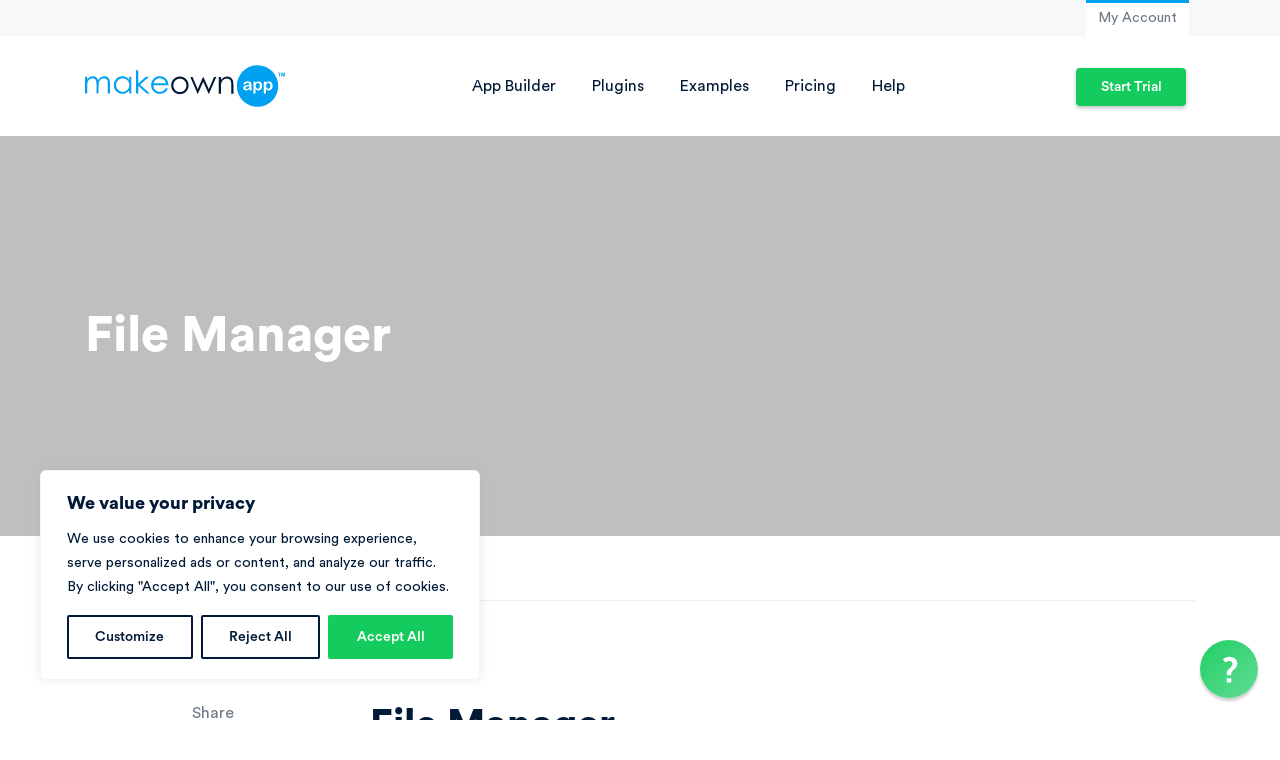

--- FILE ---
content_type: text/html; charset=UTF-8
request_url: https://makeown.app/feature/file-manager/
body_size: 20016
content:
<!DOCTYPE html>

<html lang="en-US" prefix="og: https://ogp.me/ns#">

<head>

	<meta charset="UTF-8">



	<meta name="viewport" content="width=device-width, initial-scale=1">

	<link rel="pingback" href="https://makeown.app/xmlrpc.php">

    <link rel="alternate" hreflang="en" href="https://makeown.app/feature/file-manager/" />
<link rel="alternate" hreflang="es" href="https://makeown.app/es/feature/file-manager/" />
<link rel="alternate" hreflang="hi" href="https://makeown.app/hi/feature/file-manager/" />
<link rel="alternate" hreflang="el" href="https://makeown.app/el/feature/file-manager/" />
<link rel="alternate" hreflang="fr" href="https://makeown.app/fr/feature/file-manager/" />
<link rel="alternate" hreflang="de" href="https://makeown.app/de/feature/file-manager/" />
<link rel="alternate" hreflang="pl" href="https://makeown.app/pl/feature/file-manager/" />
<link rel="alternate" hreflang="it" href="https://makeown.app/it/feature/file-manager/" />
<link rel="alternate" hreflang="nl" href="https://makeown.app/nl/feature/file-manager/" />
<link rel="alternate" hreflang="pt" href="https://makeown.app/pt/feature/file-manager/" />
<link rel="alternate" hreflang="ka" href="https://makeown.app/ka/feature/file-manager/" />
<link rel="alternate" hreflang="sw" href="https://makeown.app/sw/feature/file-manager/" />
<link rel="alternate" hreflang="zh-CN" href="https://makeown.app/zh-CN/feature/file-manager/" />
<link rel="alternate" hreflang="ja" href="https://makeown.app/ja/feature/file-manager/" />
<link rel="alternate" hreflang="ko" href="https://makeown.app/ko/feature/file-manager/" />

<!-- Search Engine Optimization by Rank Math PRO - https://rankmath.com/ -->
<title>File Manager - MakeOwn.App</title>
<meta name="description" content="File Manager Plugin is full of features, and you can utilize it for almost anything that is related to files and documents. Friendly user interface that lets"/>
<meta name="robots" content="follow, index, max-snippet:-1, max-video-preview:-1, max-image-preview:large"/>
<link rel="canonical" href="https://makeown.app/feature/file-manager/" />
<meta property="og:locale" content="en_US" />
<meta property="og:type" content="article" />
<meta property="og:title" content="File Manager - MakeOwn.App" />
<meta property="og:description" content="File Manager Plugin is full of features, and you can utilize it for almost anything that is related to files and documents. Friendly user interface that lets" />
<meta property="og:url" content="https://makeown.app/feature/file-manager/" />
<meta property="og:site_name" content="MakeOwn.App" />
<meta property="article:publisher" content="https://www.facebook.com/makeownapp" />
<meta property="og:updated_time" content="2024-04-18T20:44:01+00:00" />
<meta property="fb:app_id" content="4130149957104378" />
<meta property="og:image" content="https://makeown.app/wp-content/uploads/2021/08/file-manager.png" />
<meta property="og:image:secure_url" content="https://makeown.app/wp-content/uploads/2021/08/file-manager.png" />
<meta property="og:image:width" content="200" />
<meta property="og:image:height" content="200" />
<meta property="og:image:alt" content="File Manager" />
<meta property="og:image:type" content="image/png" />
<meta name="twitter:card" content="summary_large_image" />
<meta name="twitter:title" content="File Manager - MakeOwn.App" />
<meta name="twitter:description" content="File Manager Plugin is full of features, and you can utilize it for almost anything that is related to files and documents. Friendly user interface that lets" />
<meta name="twitter:site" content="@makeownapp" />
<meta name="twitter:creator" content="@makeownapp" />
<meta name="twitter:image" content="https://makeown.app/wp-content/uploads/2021/08/file-manager.png" />
<!-- /Rank Math WordPress SEO plugin -->

<link rel='dns-prefetch' href='//fonts.googleapis.com' />
<link rel="alternate" type="application/rss+xml" title="MakeOwn.App &raquo; Feed" href="https://makeown.app/feed/" />
<link rel="alternate" title="oEmbed (JSON)" type="application/json+oembed" href="https://makeown.app/wp-json/oembed/1.0/embed?url=https%3A%2F%2Fmakeown.app%2Ffeature%2Ffile-manager%2F" />
<link rel="alternate" title="oEmbed (XML)" type="text/xml+oembed" href="https://makeown.app/wp-json/oembed/1.0/embed?url=https%3A%2F%2Fmakeown.app%2Ffeature%2Ffile-manager%2F&#038;format=xml" />
<style id='wp-img-auto-sizes-contain-inline-css' type='text/css'>
img:is([sizes=auto i],[sizes^="auto," i]){contain-intrinsic-size:3000px 1500px}
/*# sourceURL=wp-img-auto-sizes-contain-inline-css */
</style>

<style id='wp-emoji-styles-inline-css' type='text/css'>

	img.wp-smiley, img.emoji {
		display: inline !important;
		border: none !important;
		box-shadow: none !important;
		height: 1em !important;
		width: 1em !important;
		margin: 0 0.07em !important;
		vertical-align: -0.1em !important;
		background: none !important;
		padding: 0 !important;
	}
/*# sourceURL=wp-emoji-styles-inline-css */
</style>
<link rel='stylesheet' id='wp-block-library-css' href='https://makeown.app/wp-includes/css/dist/block-library/style.min.css?ver=6.9' type='text/css' media='all' />
<style id='classic-theme-styles-inline-css' type='text/css'>
/*! This file is auto-generated */
.wp-block-button__link{color:#fff;background-color:#32373c;border-radius:9999px;box-shadow:none;text-decoration:none;padding:calc(.667em + 2px) calc(1.333em + 2px);font-size:1.125em}.wp-block-file__button{background:#32373c;color:#fff;text-decoration:none}
/*# sourceURL=/wp-includes/css/classic-themes.min.css */
</style>
<style id='global-styles-inline-css' type='text/css'>
:root{--wp--preset--aspect-ratio--square: 1;--wp--preset--aspect-ratio--4-3: 4/3;--wp--preset--aspect-ratio--3-4: 3/4;--wp--preset--aspect-ratio--3-2: 3/2;--wp--preset--aspect-ratio--2-3: 2/3;--wp--preset--aspect-ratio--16-9: 16/9;--wp--preset--aspect-ratio--9-16: 9/16;--wp--preset--color--black: #000000;--wp--preset--color--cyan-bluish-gray: #abb8c3;--wp--preset--color--white: #ffffff;--wp--preset--color--pale-pink: #f78da7;--wp--preset--color--vivid-red: #cf2e2e;--wp--preset--color--luminous-vivid-orange: #ff6900;--wp--preset--color--luminous-vivid-amber: #fcb900;--wp--preset--color--light-green-cyan: #7bdcb5;--wp--preset--color--vivid-green-cyan: #00d084;--wp--preset--color--pale-cyan-blue: #8ed1fc;--wp--preset--color--vivid-cyan-blue: #0693e3;--wp--preset--color--vivid-purple: #9b51e0;--wp--preset--gradient--vivid-cyan-blue-to-vivid-purple: linear-gradient(135deg,rgb(6,147,227) 0%,rgb(155,81,224) 100%);--wp--preset--gradient--light-green-cyan-to-vivid-green-cyan: linear-gradient(135deg,rgb(122,220,180) 0%,rgb(0,208,130) 100%);--wp--preset--gradient--luminous-vivid-amber-to-luminous-vivid-orange: linear-gradient(135deg,rgb(252,185,0) 0%,rgb(255,105,0) 100%);--wp--preset--gradient--luminous-vivid-orange-to-vivid-red: linear-gradient(135deg,rgb(255,105,0) 0%,rgb(207,46,46) 100%);--wp--preset--gradient--very-light-gray-to-cyan-bluish-gray: linear-gradient(135deg,rgb(238,238,238) 0%,rgb(169,184,195) 100%);--wp--preset--gradient--cool-to-warm-spectrum: linear-gradient(135deg,rgb(74,234,220) 0%,rgb(151,120,209) 20%,rgb(207,42,186) 40%,rgb(238,44,130) 60%,rgb(251,105,98) 80%,rgb(254,248,76) 100%);--wp--preset--gradient--blush-light-purple: linear-gradient(135deg,rgb(255,206,236) 0%,rgb(152,150,240) 100%);--wp--preset--gradient--blush-bordeaux: linear-gradient(135deg,rgb(254,205,165) 0%,rgb(254,45,45) 50%,rgb(107,0,62) 100%);--wp--preset--gradient--luminous-dusk: linear-gradient(135deg,rgb(255,203,112) 0%,rgb(199,81,192) 50%,rgb(65,88,208) 100%);--wp--preset--gradient--pale-ocean: linear-gradient(135deg,rgb(255,245,203) 0%,rgb(182,227,212) 50%,rgb(51,167,181) 100%);--wp--preset--gradient--electric-grass: linear-gradient(135deg,rgb(202,248,128) 0%,rgb(113,206,126) 100%);--wp--preset--gradient--midnight: linear-gradient(135deg,rgb(2,3,129) 0%,rgb(40,116,252) 100%);--wp--preset--font-size--small: 13px;--wp--preset--font-size--medium: 20px;--wp--preset--font-size--large: 36px;--wp--preset--font-size--x-large: 42px;--wp--preset--spacing--20: 0.44rem;--wp--preset--spacing--30: 0.67rem;--wp--preset--spacing--40: 1rem;--wp--preset--spacing--50: 1.5rem;--wp--preset--spacing--60: 2.25rem;--wp--preset--spacing--70: 3.38rem;--wp--preset--spacing--80: 5.06rem;--wp--preset--shadow--natural: 6px 6px 9px rgba(0, 0, 0, 0.2);--wp--preset--shadow--deep: 12px 12px 50px rgba(0, 0, 0, 0.4);--wp--preset--shadow--sharp: 6px 6px 0px rgba(0, 0, 0, 0.2);--wp--preset--shadow--outlined: 6px 6px 0px -3px rgb(255, 255, 255), 6px 6px rgb(0, 0, 0);--wp--preset--shadow--crisp: 6px 6px 0px rgb(0, 0, 0);}:where(.is-layout-flex){gap: 0.5em;}:where(.is-layout-grid){gap: 0.5em;}body .is-layout-flex{display: flex;}.is-layout-flex{flex-wrap: wrap;align-items: center;}.is-layout-flex > :is(*, div){margin: 0;}body .is-layout-grid{display: grid;}.is-layout-grid > :is(*, div){margin: 0;}:where(.wp-block-columns.is-layout-flex){gap: 2em;}:where(.wp-block-columns.is-layout-grid){gap: 2em;}:where(.wp-block-post-template.is-layout-flex){gap: 1.25em;}:where(.wp-block-post-template.is-layout-grid){gap: 1.25em;}.has-black-color{color: var(--wp--preset--color--black) !important;}.has-cyan-bluish-gray-color{color: var(--wp--preset--color--cyan-bluish-gray) !important;}.has-white-color{color: var(--wp--preset--color--white) !important;}.has-pale-pink-color{color: var(--wp--preset--color--pale-pink) !important;}.has-vivid-red-color{color: var(--wp--preset--color--vivid-red) !important;}.has-luminous-vivid-orange-color{color: var(--wp--preset--color--luminous-vivid-orange) !important;}.has-luminous-vivid-amber-color{color: var(--wp--preset--color--luminous-vivid-amber) !important;}.has-light-green-cyan-color{color: var(--wp--preset--color--light-green-cyan) !important;}.has-vivid-green-cyan-color{color: var(--wp--preset--color--vivid-green-cyan) !important;}.has-pale-cyan-blue-color{color: var(--wp--preset--color--pale-cyan-blue) !important;}.has-vivid-cyan-blue-color{color: var(--wp--preset--color--vivid-cyan-blue) !important;}.has-vivid-purple-color{color: var(--wp--preset--color--vivid-purple) !important;}.has-black-background-color{background-color: var(--wp--preset--color--black) !important;}.has-cyan-bluish-gray-background-color{background-color: var(--wp--preset--color--cyan-bluish-gray) !important;}.has-white-background-color{background-color: var(--wp--preset--color--white) !important;}.has-pale-pink-background-color{background-color: var(--wp--preset--color--pale-pink) !important;}.has-vivid-red-background-color{background-color: var(--wp--preset--color--vivid-red) !important;}.has-luminous-vivid-orange-background-color{background-color: var(--wp--preset--color--luminous-vivid-orange) !important;}.has-luminous-vivid-amber-background-color{background-color: var(--wp--preset--color--luminous-vivid-amber) !important;}.has-light-green-cyan-background-color{background-color: var(--wp--preset--color--light-green-cyan) !important;}.has-vivid-green-cyan-background-color{background-color: var(--wp--preset--color--vivid-green-cyan) !important;}.has-pale-cyan-blue-background-color{background-color: var(--wp--preset--color--pale-cyan-blue) !important;}.has-vivid-cyan-blue-background-color{background-color: var(--wp--preset--color--vivid-cyan-blue) !important;}.has-vivid-purple-background-color{background-color: var(--wp--preset--color--vivid-purple) !important;}.has-black-border-color{border-color: var(--wp--preset--color--black) !important;}.has-cyan-bluish-gray-border-color{border-color: var(--wp--preset--color--cyan-bluish-gray) !important;}.has-white-border-color{border-color: var(--wp--preset--color--white) !important;}.has-pale-pink-border-color{border-color: var(--wp--preset--color--pale-pink) !important;}.has-vivid-red-border-color{border-color: var(--wp--preset--color--vivid-red) !important;}.has-luminous-vivid-orange-border-color{border-color: var(--wp--preset--color--luminous-vivid-orange) !important;}.has-luminous-vivid-amber-border-color{border-color: var(--wp--preset--color--luminous-vivid-amber) !important;}.has-light-green-cyan-border-color{border-color: var(--wp--preset--color--light-green-cyan) !important;}.has-vivid-green-cyan-border-color{border-color: var(--wp--preset--color--vivid-green-cyan) !important;}.has-pale-cyan-blue-border-color{border-color: var(--wp--preset--color--pale-cyan-blue) !important;}.has-vivid-cyan-blue-border-color{border-color: var(--wp--preset--color--vivid-cyan-blue) !important;}.has-vivid-purple-border-color{border-color: var(--wp--preset--color--vivid-purple) !important;}.has-vivid-cyan-blue-to-vivid-purple-gradient-background{background: var(--wp--preset--gradient--vivid-cyan-blue-to-vivid-purple) !important;}.has-light-green-cyan-to-vivid-green-cyan-gradient-background{background: var(--wp--preset--gradient--light-green-cyan-to-vivid-green-cyan) !important;}.has-luminous-vivid-amber-to-luminous-vivid-orange-gradient-background{background: var(--wp--preset--gradient--luminous-vivid-amber-to-luminous-vivid-orange) !important;}.has-luminous-vivid-orange-to-vivid-red-gradient-background{background: var(--wp--preset--gradient--luminous-vivid-orange-to-vivid-red) !important;}.has-very-light-gray-to-cyan-bluish-gray-gradient-background{background: var(--wp--preset--gradient--very-light-gray-to-cyan-bluish-gray) !important;}.has-cool-to-warm-spectrum-gradient-background{background: var(--wp--preset--gradient--cool-to-warm-spectrum) !important;}.has-blush-light-purple-gradient-background{background: var(--wp--preset--gradient--blush-light-purple) !important;}.has-blush-bordeaux-gradient-background{background: var(--wp--preset--gradient--blush-bordeaux) !important;}.has-luminous-dusk-gradient-background{background: var(--wp--preset--gradient--luminous-dusk) !important;}.has-pale-ocean-gradient-background{background: var(--wp--preset--gradient--pale-ocean) !important;}.has-electric-grass-gradient-background{background: var(--wp--preset--gradient--electric-grass) !important;}.has-midnight-gradient-background{background: var(--wp--preset--gradient--midnight) !important;}.has-small-font-size{font-size: var(--wp--preset--font-size--small) !important;}.has-medium-font-size{font-size: var(--wp--preset--font-size--medium) !important;}.has-large-font-size{font-size: var(--wp--preset--font-size--large) !important;}.has-x-large-font-size{font-size: var(--wp--preset--font-size--x-large) !important;}
:where(.wp-block-post-template.is-layout-flex){gap: 1.25em;}:where(.wp-block-post-template.is-layout-grid){gap: 1.25em;}
:where(.wp-block-term-template.is-layout-flex){gap: 1.25em;}:where(.wp-block-term-template.is-layout-grid){gap: 1.25em;}
:where(.wp-block-columns.is-layout-flex){gap: 2em;}:where(.wp-block-columns.is-layout-grid){gap: 2em;}
:root :where(.wp-block-pullquote){font-size: 1.5em;line-height: 1.6;}
/*# sourceURL=global-styles-inline-css */
</style>
<link rel='stylesheet' id='dnd-upload-cf7-css' href='https://makeown.app/wp-content/plugins/drag-and-drop-multiple-file-upload-contact-form-7/assets/css/dnd-upload-cf7.css?ver=1.3.9.2' type='text/css' media='all' />
<link rel='stylesheet' id='contact-form-7-css' href='https://makeown.app/wp-content/plugins/contact-form-7/includes/css/styles.css?ver=6.1.4' type='text/css' media='all' />
<link rel='stylesheet' id='mfcf7_zl_button_style-css' href='https://makeown.app/wp-content/plugins/multiline-files-for-contact-form-7/css/style.css?12&#038;ver=6.9' type='text/css' media='all' />
<link rel='stylesheet' id='wpcf7-redirect-script-frontend-css' href='https://makeown.app/wp-content/plugins/wpcf7-redirect/build/assets/frontend-script.css?ver=2c532d7e2be36f6af233' type='text/css' media='all' />
<link rel='stylesheet' id='rakon-parent-style-css' href='https://makeown.app/wp-content/themes/3dma/style.css?ver=6.9' type='text/css' media='all' />
<link rel='stylesheet' id='child-style-css' href='https://makeown.app/wp-content/themes/3dma-child/style.css?ver=1.0' type='text/css' media='all' />
<link rel='stylesheet' id='bootstrap-css' href='https://makeown.app/wp-content/themes/3dma/assets/css/bootstrap.min.css?ver=4.5.0' type='text/css' media='all' />
<link rel='stylesheet' id='animate-css' href='https://makeown.app/wp-content/themes/3dma/assets/css/animate.css?ver=3.7.2' type='text/css' media='all' />
<link rel='stylesheet' id='swiper-css' href='https://makeown.app/wp-content/plugins/elementor/assets/lib/swiper/v8/css/swiper.min.css?ver=8.4.5' type='text/css' media='all' />
<link rel='stylesheet' id='aos-css' href='https://makeown.app/wp-content/themes/3dma/assets/css/aos.css?ver=1.0.0' type='text/css' media='all' />
<link rel='stylesheet' id='icon-css' href='https://makeown.app/wp-content/themes/3dma/assets/css/icons.css?ver=1.0.0' type='text/css' media='all' />
<link rel='stylesheet' id='wpb-google-fonts-css' href='https://fonts.googleapis.com/css2?family=Yeseva+One&#038;display=swap&#038;ver=6.9' type='text/css' media='all' />
<link rel='stylesheet' id='rakon-style-css' href='https://makeown.app/wp-content/themes/3dma/style.css?ver=1.0.0' type='text/css' media='all' />
<style id='rakon-style-inline-css' type='text/css'>
@media (min-width: 991px){ header {position:relative!important; }}.loading_overlay {background-color:#FFFFFF!important; }
/*# sourceURL=rakon-style-inline-css */
</style>
<link rel='stylesheet' id='rakon-theme-overide-css' href='https://makeown.app/wp-content/themes/3dma/assets/css/theme-overide.css?ver=1.0.0' type='text/css' media='all' />
<link rel='stylesheet' id='rakon-shop-style-css' href='https://makeown.app/wp-content/themes/3dma/assets/css/shop.css?ver=1.0.0' type='text/css' media='all' />
<link rel='stylesheet' id='rakon-normalize-css' href='https://makeown.app/wp-content/themes/3dma/assets/css/normalize.css?ver=8.0.1' type='text/css' media='all' />
<link rel='stylesheet' id='rakon-meta-box-css' href='https://makeown.app/wp-content/themes/3dma/assets/css/metabox.css?ver=6.9' type='text/css' media='all' />
<link rel='stylesheet' id='elementor-icons-css' href='https://makeown.app/wp-content/plugins/elementor/assets/lib/eicons/css/elementor-icons.min.css?ver=5.45.0' type='text/css' media='all' />
<link rel='stylesheet' id='elementor-frontend-css' href='https://makeown.app/wp-content/plugins/elementor/assets/css/frontend.min.css?ver=3.34.0' type='text/css' media='all' />
<link rel='stylesheet' id='elementor-post-10-css' href='https://makeown.app/wp-content/uploads/elementor/css/post-10.css?ver=1766541126' type='text/css' media='all' />
<link rel='stylesheet' id='cf7cf-style-css' href='https://makeown.app/wp-content/plugins/cf7-conditional-fields/style.css?ver=2.6.7' type='text/css' media='all' />
<link rel='stylesheet' id='elementor-gf-local-roboto-css' href='https://makeown.app/wp-content/uploads/elementor/google-fonts/css/roboto.css?ver=1742227325' type='text/css' media='all' />
<link rel='stylesheet' id='elementor-gf-local-robotoslab-css' href='https://makeown.app/wp-content/uploads/elementor/google-fonts/css/robotoslab.css?ver=1742227327' type='text/css' media='all' />
<script type="text/javascript" id="cookie-law-info-js-extra">
/* <![CDATA[ */
var _ckyConfig = {"_ipData":[],"_assetsURL":"https://makeown.app/wp-content/plugins/cookie-law-info/lite/frontend/images/","_publicURL":"https://makeown.app","_expiry":"365","_categories":[{"name":"Necessary","slug":"necessary","isNecessary":true,"ccpaDoNotSell":true,"cookies":[],"active":true,"defaultConsent":{"gdpr":true,"ccpa":true}},{"name":"Functional","slug":"functional","isNecessary":false,"ccpaDoNotSell":true,"cookies":[],"active":true,"defaultConsent":{"gdpr":false,"ccpa":false}},{"name":"Analytics","slug":"analytics","isNecessary":false,"ccpaDoNotSell":true,"cookies":[],"active":true,"defaultConsent":{"gdpr":false,"ccpa":false}},{"name":"Performance","slug":"performance","isNecessary":false,"ccpaDoNotSell":true,"cookies":[],"active":true,"defaultConsent":{"gdpr":false,"ccpa":false}},{"name":"Advertisement","slug":"advertisement","isNecessary":false,"ccpaDoNotSell":true,"cookies":[],"active":true,"defaultConsent":{"gdpr":false,"ccpa":false}}],"_activeLaw":"gdpr","_rootDomain":"","_block":"1","_showBanner":"1","_bannerConfig":{"settings":{"type":"box","preferenceCenterType":"popup","position":"bottom-left","applicableLaw":"gdpr"},"behaviours":{"reloadBannerOnAccept":false,"loadAnalyticsByDefault":false,"animations":{"onLoad":"animate","onHide":"sticky"}},"config":{"revisitConsent":{"status":false,"tag":"revisit-consent","position":"bottom-left","meta":{"url":"#"},"styles":{"background-color":"#001936"},"elements":{"title":{"type":"text","tag":"revisit-consent-title","status":true,"styles":{"color":"#0056a7"}}}},"preferenceCenter":{"toggle":{"status":true,"tag":"detail-category-toggle","type":"toggle","states":{"active":{"styles":{"background-color":"#1863DC"}},"inactive":{"styles":{"background-color":"#D0D5D2"}}}}},"categoryPreview":{"status":false,"toggle":{"status":true,"tag":"detail-category-preview-toggle","type":"toggle","states":{"active":{"styles":{"background-color":"#1863DC"}},"inactive":{"styles":{"background-color":"#D0D5D2"}}}}},"videoPlaceholder":{"status":true,"styles":{"background-color":"#001936","border-color":"#001936","color":"#ffffff"}},"readMore":{"status":false,"tag":"readmore-button","type":"link","meta":{"noFollow":true,"newTab":true},"styles":{"color":"#001936","background-color":"transparent","border-color":"transparent"}},"showMore":{"status":true,"tag":"show-desc-button","type":"button","styles":{"color":"#1863DC"}},"showLess":{"status":true,"tag":"hide-desc-button","type":"button","styles":{"color":"#1863DC"}},"alwaysActive":{"status":true,"tag":"always-active","styles":{"color":"#008000"}},"manualLinks":{"status":true,"tag":"manual-links","type":"link","styles":{"color":"#1863DC"}},"auditTable":{"status":true},"optOption":{"status":true,"toggle":{"status":true,"tag":"optout-option-toggle","type":"toggle","states":{"active":{"styles":{"background-color":"#1863dc"}},"inactive":{"styles":{"background-color":"#FFFFFF"}}}}}}},"_version":"3.3.9","_logConsent":"1","_tags":[{"tag":"accept-button","styles":{"color":"#FFFFFF","background-color":"#14cb5d","border-color":"#14cb5d"}},{"tag":"reject-button","styles":{"color":"#001936","background-color":"transparent","border-color":"#001936"}},{"tag":"settings-button","styles":{"color":"#001936","background-color":"transparent","border-color":"#001936"}},{"tag":"readmore-button","styles":{"color":"#001936","background-color":"transparent","border-color":"transparent"}},{"tag":"donotsell-button","styles":{"color":"#1863DC","background-color":"transparent","border-color":"transparent"}},{"tag":"show-desc-button","styles":{"color":"#1863DC"}},{"tag":"hide-desc-button","styles":{"color":"#1863DC"}},{"tag":"cky-always-active","styles":[]},{"tag":"cky-link","styles":[]},{"tag":"accept-button","styles":{"color":"#FFFFFF","background-color":"#14cb5d","border-color":"#14cb5d"}},{"tag":"revisit-consent","styles":{"background-color":"#001936"}}],"_shortCodes":[{"key":"cky_readmore","content":"\u003Ca href=\"#\" class=\"cky-policy\" aria-label=\"Cookie Policy\" target=\"_blank\" rel=\"noopener\" data-cky-tag=\"readmore-button\"\u003ECookie Policy\u003C/a\u003E","tag":"readmore-button","status":false,"attributes":{"rel":"nofollow","target":"_blank"}},{"key":"cky_show_desc","content":"\u003Cbutton class=\"cky-show-desc-btn\" data-cky-tag=\"show-desc-button\" aria-label=\"Show more\"\u003EShow more\u003C/button\u003E","tag":"show-desc-button","status":true,"attributes":[]},{"key":"cky_hide_desc","content":"\u003Cbutton class=\"cky-show-desc-btn\" data-cky-tag=\"hide-desc-button\" aria-label=\"Show less\"\u003EShow less\u003C/button\u003E","tag":"hide-desc-button","status":true,"attributes":[]},{"key":"cky_optout_show_desc","content":"[cky_optout_show_desc]","tag":"optout-show-desc-button","status":true,"attributes":[]},{"key":"cky_optout_hide_desc","content":"[cky_optout_hide_desc]","tag":"optout-hide-desc-button","status":true,"attributes":[]},{"key":"cky_category_toggle_label","content":"[cky_{{status}}_category_label] [cky_preference_{{category_slug}}_title]","tag":"","status":true,"attributes":[]},{"key":"cky_enable_category_label","content":"Enable","tag":"","status":true,"attributes":[]},{"key":"cky_disable_category_label","content":"Disable","tag":"","status":true,"attributes":[]},{"key":"cky_video_placeholder","content":"\u003Cdiv class=\"video-placeholder-normal\" data-cky-tag=\"video-placeholder\" id=\"[UNIQUEID]\"\u003E\u003Cp class=\"video-placeholder-text-normal\" data-cky-tag=\"placeholder-title\"\u003EPlease accept cookies to access this content\u003C/p\u003E\u003C/div\u003E","tag":"","status":true,"attributes":[]},{"key":"cky_enable_optout_label","content":"Enable","tag":"","status":true,"attributes":[]},{"key":"cky_disable_optout_label","content":"Disable","tag":"","status":true,"attributes":[]},{"key":"cky_optout_toggle_label","content":"[cky_{{status}}_optout_label] [cky_optout_option_title]","tag":"","status":true,"attributes":[]},{"key":"cky_optout_option_title","content":"Do Not Sell or Share My Personal Information","tag":"","status":true,"attributes":[]},{"key":"cky_optout_close_label","content":"Close","tag":"","status":true,"attributes":[]},{"key":"cky_preference_close_label","content":"Close","tag":"","status":true,"attributes":[]}],"_rtl":"","_language":"en","_providersToBlock":[]};
var _ckyStyles = {"css":".cky-overlay{background: #000000; opacity: 0.4; position: fixed; top: 0; left: 0; width: 100%; height: 100%; z-index: 99999999;}.cky-hide{display: none;}.cky-btn-revisit-wrapper{display: flex; align-items: center; justify-content: center; background: #0056a7; width: 45px; height: 45px; border-radius: 50%; position: fixed; z-index: 999999; cursor: pointer;}.cky-revisit-bottom-left{bottom: 15px; left: 15px;}.cky-revisit-bottom-right{bottom: 15px; right: 15px;}.cky-btn-revisit-wrapper .cky-btn-revisit{display: flex; align-items: center; justify-content: center; background: none; border: none; cursor: pointer; position: relative; margin: 0; padding: 0;}.cky-btn-revisit-wrapper .cky-btn-revisit img{max-width: fit-content; margin: 0; height: 30px; width: 30px;}.cky-revisit-bottom-left:hover::before{content: attr(data-tooltip); position: absolute; background: #4e4b66; color: #ffffff; left: calc(100% + 7px); font-size: 12px; line-height: 16px; width: max-content; padding: 4px 8px; border-radius: 4px;}.cky-revisit-bottom-left:hover::after{position: absolute; content: \"\"; border: 5px solid transparent; left: calc(100% + 2px); border-left-width: 0; border-right-color: #4e4b66;}.cky-revisit-bottom-right:hover::before{content: attr(data-tooltip); position: absolute; background: #4e4b66; color: #ffffff; right: calc(100% + 7px); font-size: 12px; line-height: 16px; width: max-content; padding: 4px 8px; border-radius: 4px;}.cky-revisit-bottom-right:hover::after{position: absolute; content: \"\"; border: 5px solid transparent; right: calc(100% + 2px); border-right-width: 0; border-left-color: #4e4b66;}.cky-revisit-hide{display: none;}.cky-consent-container{position: fixed; width: 440px; box-sizing: border-box; z-index: 9999999; border-radius: 6px;}.cky-consent-container .cky-consent-bar{background: #ffffff; border: 1px solid; padding: 20px 26px; box-shadow: 0 -1px 10px 0 #acabab4d; border-radius: 6px;}.cky-box-bottom-left{bottom: 40px; left: 40px;}.cky-box-bottom-right{bottom: 40px; right: 40px;}.cky-box-top-left{top: 40px; left: 40px;}.cky-box-top-right{top: 40px; right: 40px;}.cky-custom-brand-logo-wrapper .cky-custom-brand-logo{width: 100px; height: auto; margin: 0 0 12px 0;}.cky-notice .cky-title{color: #212121; font-weight: 700; font-size: 18px; line-height: 24px; margin: 0 0 12px 0;}.cky-notice-des *,.cky-preference-content-wrapper *,.cky-accordion-header-des *,.cky-gpc-wrapper .cky-gpc-desc *{font-size: 14px;}.cky-notice-des{color: #212121; font-size: 14px; line-height: 24px; font-weight: 400;}.cky-notice-des img{height: 25px; width: 25px;}.cky-consent-bar .cky-notice-des p,.cky-gpc-wrapper .cky-gpc-desc p,.cky-preference-body-wrapper .cky-preference-content-wrapper p,.cky-accordion-header-wrapper .cky-accordion-header-des p,.cky-cookie-des-table li div:last-child p{color: inherit; margin-top: 0; overflow-wrap: break-word;}.cky-notice-des P:last-child,.cky-preference-content-wrapper p:last-child,.cky-cookie-des-table li div:last-child p:last-child,.cky-gpc-wrapper .cky-gpc-desc p:last-child{margin-bottom: 0;}.cky-notice-des a.cky-policy,.cky-notice-des button.cky-policy{font-size: 14px; color: #1863dc; white-space: nowrap; cursor: pointer; background: transparent; border: 1px solid; text-decoration: underline;}.cky-notice-des button.cky-policy{padding: 0;}.cky-notice-des a.cky-policy:focus-visible,.cky-notice-des button.cky-policy:focus-visible,.cky-preference-content-wrapper .cky-show-desc-btn:focus-visible,.cky-accordion-header .cky-accordion-btn:focus-visible,.cky-preference-header .cky-btn-close:focus-visible,.cky-switch input[type=\"checkbox\"]:focus-visible,.cky-footer-wrapper a:focus-visible,.cky-btn:focus-visible{outline: 2px solid #1863dc; outline-offset: 2px;}.cky-btn:focus:not(:focus-visible),.cky-accordion-header .cky-accordion-btn:focus:not(:focus-visible),.cky-preference-content-wrapper .cky-show-desc-btn:focus:not(:focus-visible),.cky-btn-revisit-wrapper .cky-btn-revisit:focus:not(:focus-visible),.cky-preference-header .cky-btn-close:focus:not(:focus-visible),.cky-consent-bar .cky-banner-btn-close:focus:not(:focus-visible){outline: 0;}button.cky-show-desc-btn:not(:hover):not(:active){color: #1863dc; background: transparent;}button.cky-accordion-btn:not(:hover):not(:active),button.cky-banner-btn-close:not(:hover):not(:active),button.cky-btn-revisit:not(:hover):not(:active),button.cky-btn-close:not(:hover):not(:active){background: transparent;}.cky-consent-bar button:hover,.cky-modal.cky-modal-open button:hover,.cky-consent-bar button:focus,.cky-modal.cky-modal-open button:focus{text-decoration: none;}.cky-notice-btn-wrapper{display: flex; justify-content: flex-start; align-items: center; flex-wrap: wrap; margin-top: 16px;}.cky-notice-btn-wrapper .cky-btn{text-shadow: none; box-shadow: none;}.cky-btn{flex: auto; max-width: 100%; font-size: 14px; font-family: inherit; line-height: 24px; padding: 8px; font-weight: 500; margin: 0 8px 0 0; border-radius: 2px; cursor: pointer; text-align: center; text-transform: none; min-height: 0;}.cky-btn:hover{opacity: 0.8;}.cky-btn-customize{color: #1863dc; background: transparent; border: 2px solid #1863dc;}.cky-btn-reject{color: #1863dc; background: transparent; border: 2px solid #1863dc;}.cky-btn-accept{background: #1863dc; color: #ffffff; border: 2px solid #1863dc;}.cky-btn:last-child{margin-right: 0;}@media (max-width: 576px){.cky-box-bottom-left{bottom: 0; left: 0;}.cky-box-bottom-right{bottom: 0; right: 0;}.cky-box-top-left{top: 0; left: 0;}.cky-box-top-right{top: 0; right: 0;}}@media (max-width: 440px){.cky-box-bottom-left, .cky-box-bottom-right, .cky-box-top-left, .cky-box-top-right{width: 100%; max-width: 100%;}.cky-consent-container .cky-consent-bar{padding: 20px 0;}.cky-custom-brand-logo-wrapper, .cky-notice .cky-title, .cky-notice-des, .cky-notice-btn-wrapper{padding: 0 24px;}.cky-notice-des{max-height: 40vh; overflow-y: scroll;}.cky-notice-btn-wrapper{flex-direction: column; margin-top: 0;}.cky-btn{width: 100%; margin: 10px 0 0 0;}.cky-notice-btn-wrapper .cky-btn-customize{order: 2;}.cky-notice-btn-wrapper .cky-btn-reject{order: 3;}.cky-notice-btn-wrapper .cky-btn-accept{order: 1; margin-top: 16px;}}@media (max-width: 352px){.cky-notice .cky-title{font-size: 16px;}.cky-notice-des *{font-size: 12px;}.cky-notice-des, .cky-btn{font-size: 12px;}}.cky-modal.cky-modal-open{display: flex; visibility: visible; -webkit-transform: translate(-50%, -50%); -moz-transform: translate(-50%, -50%); -ms-transform: translate(-50%, -50%); -o-transform: translate(-50%, -50%); transform: translate(-50%, -50%); top: 50%; left: 50%; transition: all 1s ease;}.cky-modal{box-shadow: 0 32px 68px rgba(0, 0, 0, 0.3); margin: 0 auto; position: fixed; max-width: 100%; background: #ffffff; top: 50%; box-sizing: border-box; border-radius: 6px; z-index: 999999999; color: #212121; -webkit-transform: translate(-50%, 100%); -moz-transform: translate(-50%, 100%); -ms-transform: translate(-50%, 100%); -o-transform: translate(-50%, 100%); transform: translate(-50%, 100%); visibility: hidden; transition: all 0s ease;}.cky-preference-center{max-height: 79vh; overflow: hidden; width: 845px; overflow: hidden; flex: 1 1 0; display: flex; flex-direction: column; border-radius: 6px;}.cky-preference-header{display: flex; align-items: center; justify-content: space-between; padding: 22px 24px; border-bottom: 1px solid;}.cky-preference-header .cky-preference-title{font-size: 18px; font-weight: 700; line-height: 24px;}.cky-preference-header .cky-btn-close{margin: 0; cursor: pointer; vertical-align: middle; padding: 0; background: none; border: none; width: auto; height: auto; min-height: 0; line-height: 0; text-shadow: none; box-shadow: none;}.cky-preference-header .cky-btn-close img{margin: 0; height: 10px; width: 10px;}.cky-preference-body-wrapper{padding: 0 24px; flex: 1; overflow: auto; box-sizing: border-box;}.cky-preference-content-wrapper,.cky-gpc-wrapper .cky-gpc-desc{font-size: 14px; line-height: 24px; font-weight: 400; padding: 12px 0;}.cky-preference-content-wrapper{border-bottom: 1px solid;}.cky-preference-content-wrapper img{height: 25px; width: 25px;}.cky-preference-content-wrapper .cky-show-desc-btn{font-size: 14px; font-family: inherit; color: #1863dc; text-decoration: none; line-height: 24px; padding: 0; margin: 0; white-space: nowrap; cursor: pointer; background: transparent; border-color: transparent; text-transform: none; min-height: 0; text-shadow: none; box-shadow: none;}.cky-accordion-wrapper{margin-bottom: 10px;}.cky-accordion{border-bottom: 1px solid;}.cky-accordion:last-child{border-bottom: none;}.cky-accordion .cky-accordion-item{display: flex; margin-top: 10px;}.cky-accordion .cky-accordion-body{display: none;}.cky-accordion.cky-accordion-active .cky-accordion-body{display: block; padding: 0 22px; margin-bottom: 16px;}.cky-accordion-header-wrapper{cursor: pointer; width: 100%;}.cky-accordion-item .cky-accordion-header{display: flex; justify-content: space-between; align-items: center;}.cky-accordion-header .cky-accordion-btn{font-size: 16px; font-family: inherit; color: #212121; line-height: 24px; background: none; border: none; font-weight: 700; padding: 0; margin: 0; cursor: pointer; text-transform: none; min-height: 0; text-shadow: none; box-shadow: none;}.cky-accordion-header .cky-always-active{color: #008000; font-weight: 600; line-height: 24px; font-size: 14px;}.cky-accordion-header-des{font-size: 14px; line-height: 24px; margin: 10px 0 16px 0;}.cky-accordion-chevron{margin-right: 22px; position: relative; cursor: pointer;}.cky-accordion-chevron-hide{display: none;}.cky-accordion .cky-accordion-chevron i::before{content: \"\"; position: absolute; border-right: 1.4px solid; border-bottom: 1.4px solid; border-color: inherit; height: 6px; width: 6px; -webkit-transform: rotate(-45deg); -moz-transform: rotate(-45deg); -ms-transform: rotate(-45deg); -o-transform: rotate(-45deg); transform: rotate(-45deg); transition: all 0.2s ease-in-out; top: 8px;}.cky-accordion.cky-accordion-active .cky-accordion-chevron i::before{-webkit-transform: rotate(45deg); -moz-transform: rotate(45deg); -ms-transform: rotate(45deg); -o-transform: rotate(45deg); transform: rotate(45deg);}.cky-audit-table{background: #f4f4f4; border-radius: 6px;}.cky-audit-table .cky-empty-cookies-text{color: inherit; font-size: 12px; line-height: 24px; margin: 0; padding: 10px;}.cky-audit-table .cky-cookie-des-table{font-size: 12px; line-height: 24px; font-weight: normal; padding: 15px 10px; border-bottom: 1px solid; border-bottom-color: inherit; margin: 0;}.cky-audit-table .cky-cookie-des-table:last-child{border-bottom: none;}.cky-audit-table .cky-cookie-des-table li{list-style-type: none; display: flex; padding: 3px 0;}.cky-audit-table .cky-cookie-des-table li:first-child{padding-top: 0;}.cky-cookie-des-table li div:first-child{width: 100px; font-weight: 600; word-break: break-word; word-wrap: break-word;}.cky-cookie-des-table li div:last-child{flex: 1; word-break: break-word; word-wrap: break-word; margin-left: 8px;}.cky-footer-shadow{display: block; width: 100%; height: 40px; background: linear-gradient(180deg, rgba(255, 255, 255, 0) 0%, #ffffff 100%); position: absolute; bottom: calc(100% - 1px);}.cky-footer-wrapper{position: relative;}.cky-prefrence-btn-wrapper{display: flex; flex-wrap: wrap; align-items: center; justify-content: center; padding: 22px 24px; border-top: 1px solid;}.cky-prefrence-btn-wrapper .cky-btn{flex: auto; max-width: 100%; text-shadow: none; box-shadow: none;}.cky-btn-preferences{color: #1863dc; background: transparent; border: 2px solid #1863dc;}.cky-preference-header,.cky-preference-body-wrapper,.cky-preference-content-wrapper,.cky-accordion-wrapper,.cky-accordion,.cky-accordion-wrapper,.cky-footer-wrapper,.cky-prefrence-btn-wrapper{border-color: inherit;}@media (max-width: 845px){.cky-modal{max-width: calc(100% - 16px);}}@media (max-width: 576px){.cky-modal{max-width: 100%;}.cky-preference-center{max-height: 100vh;}.cky-prefrence-btn-wrapper{flex-direction: column;}.cky-accordion.cky-accordion-active .cky-accordion-body{padding-right: 0;}.cky-prefrence-btn-wrapper .cky-btn{width: 100%; margin: 10px 0 0 0;}.cky-prefrence-btn-wrapper .cky-btn-reject{order: 3;}.cky-prefrence-btn-wrapper .cky-btn-accept{order: 1; margin-top: 0;}.cky-prefrence-btn-wrapper .cky-btn-preferences{order: 2;}}@media (max-width: 425px){.cky-accordion-chevron{margin-right: 15px;}.cky-notice-btn-wrapper{margin-top: 0;}.cky-accordion.cky-accordion-active .cky-accordion-body{padding: 0 15px;}}@media (max-width: 352px){.cky-preference-header .cky-preference-title{font-size: 16px;}.cky-preference-header{padding: 16px 24px;}.cky-preference-content-wrapper *, .cky-accordion-header-des *{font-size: 12px;}.cky-preference-content-wrapper, .cky-preference-content-wrapper .cky-show-more, .cky-accordion-header .cky-always-active, .cky-accordion-header-des, .cky-preference-content-wrapper .cky-show-desc-btn, .cky-notice-des a.cky-policy{font-size: 12px;}.cky-accordion-header .cky-accordion-btn{font-size: 14px;}}.cky-switch{display: flex;}.cky-switch input[type=\"checkbox\"]{position: relative; width: 44px; height: 24px; margin: 0; background: #d0d5d2; -webkit-appearance: none; border-radius: 50px; cursor: pointer; outline: 0; border: none; top: 0;}.cky-switch input[type=\"checkbox\"]:checked{background: #1863dc;}.cky-switch input[type=\"checkbox\"]:before{position: absolute; content: \"\"; height: 20px; width: 20px; left: 2px; bottom: 2px; border-radius: 50%; background-color: white; -webkit-transition: 0.4s; transition: 0.4s; margin: 0;}.cky-switch input[type=\"checkbox\"]:after{display: none;}.cky-switch input[type=\"checkbox\"]:checked:before{-webkit-transform: translateX(20px); -ms-transform: translateX(20px); transform: translateX(20px);}@media (max-width: 425px){.cky-switch input[type=\"checkbox\"]{width: 38px; height: 21px;}.cky-switch input[type=\"checkbox\"]:before{height: 17px; width: 17px;}.cky-switch input[type=\"checkbox\"]:checked:before{-webkit-transform: translateX(17px); -ms-transform: translateX(17px); transform: translateX(17px);}}.cky-consent-bar .cky-banner-btn-close{position: absolute; right: 9px; top: 5px; background: none; border: none; cursor: pointer; padding: 0; margin: 0; min-height: 0; line-height: 0; height: auto; width: auto; text-shadow: none; box-shadow: none;}.cky-consent-bar .cky-banner-btn-close img{height: 9px; width: 9px; margin: 0;}.cky-notice-group{font-size: 14px; line-height: 24px; font-weight: 400; color: #212121;}.cky-notice-btn-wrapper .cky-btn-do-not-sell{font-size: 14px; line-height: 24px; padding: 6px 0; margin: 0; font-weight: 500; background: none; border-radius: 2px; border: none; cursor: pointer; text-align: left; color: #1863dc; background: transparent; border-color: transparent; box-shadow: none; text-shadow: none;}.cky-consent-bar .cky-banner-btn-close:focus-visible,.cky-notice-btn-wrapper .cky-btn-do-not-sell:focus-visible,.cky-opt-out-btn-wrapper .cky-btn:focus-visible,.cky-opt-out-checkbox-wrapper input[type=\"checkbox\"].cky-opt-out-checkbox:focus-visible{outline: 2px solid #1863dc; outline-offset: 2px;}@media (max-width: 440px){.cky-consent-container{width: 100%;}}@media (max-width: 352px){.cky-notice-des a.cky-policy, .cky-notice-btn-wrapper .cky-btn-do-not-sell{font-size: 12px;}}.cky-opt-out-wrapper{padding: 12px 0;}.cky-opt-out-wrapper .cky-opt-out-checkbox-wrapper{display: flex; align-items: center;}.cky-opt-out-checkbox-wrapper .cky-opt-out-checkbox-label{font-size: 16px; font-weight: 700; line-height: 24px; margin: 0 0 0 12px; cursor: pointer;}.cky-opt-out-checkbox-wrapper input[type=\"checkbox\"].cky-opt-out-checkbox{background-color: #ffffff; border: 1px solid black; width: 20px; height: 18.5px; margin: 0; -webkit-appearance: none; position: relative; display: flex; align-items: center; justify-content: center; border-radius: 2px; cursor: pointer;}.cky-opt-out-checkbox-wrapper input[type=\"checkbox\"].cky-opt-out-checkbox:checked{background-color: #1863dc; border: none;}.cky-opt-out-checkbox-wrapper input[type=\"checkbox\"].cky-opt-out-checkbox:checked::after{left: 6px; bottom: 4px; width: 7px; height: 13px; border: solid #ffffff; border-width: 0 3px 3px 0; border-radius: 2px; -webkit-transform: rotate(45deg); -ms-transform: rotate(45deg); transform: rotate(45deg); content: \"\"; position: absolute; box-sizing: border-box;}.cky-opt-out-checkbox-wrapper.cky-disabled .cky-opt-out-checkbox-label,.cky-opt-out-checkbox-wrapper.cky-disabled input[type=\"checkbox\"].cky-opt-out-checkbox{cursor: no-drop;}.cky-gpc-wrapper{margin: 0 0 0 32px;}.cky-footer-wrapper .cky-opt-out-btn-wrapper{display: flex; flex-wrap: wrap; align-items: center; justify-content: center; padding: 22px 24px;}.cky-opt-out-btn-wrapper .cky-btn{flex: auto; max-width: 100%; text-shadow: none; box-shadow: none;}.cky-opt-out-btn-wrapper .cky-btn-cancel{border: 1px solid #dedfe0; background: transparent; color: #858585;}.cky-opt-out-btn-wrapper .cky-btn-confirm{background: #1863dc; color: #ffffff; border: 1px solid #1863dc;}@media (max-width: 352px){.cky-opt-out-checkbox-wrapper .cky-opt-out-checkbox-label{font-size: 14px;}.cky-gpc-wrapper .cky-gpc-desc, .cky-gpc-wrapper .cky-gpc-desc *{font-size: 12px;}.cky-opt-out-checkbox-wrapper input[type=\"checkbox\"].cky-opt-out-checkbox{width: 16px; height: 16px;}.cky-opt-out-checkbox-wrapper input[type=\"checkbox\"].cky-opt-out-checkbox:checked::after{left: 5px; bottom: 4px; width: 3px; height: 9px;}.cky-gpc-wrapper{margin: 0 0 0 28px;}}.video-placeholder-youtube{background-size: 100% 100%; background-position: center; background-repeat: no-repeat; background-color: #b2b0b059; position: relative; display: flex; align-items: center; justify-content: center; max-width: 100%;}.video-placeholder-text-youtube{text-align: center; align-items: center; padding: 10px 16px; background-color: #000000cc; color: #ffffff; border: 1px solid; border-radius: 2px; cursor: pointer;}.video-placeholder-normal{background-image: url(\"/wp-content/plugins/cookie-law-info/lite/frontend/images/placeholder.svg\"); background-size: 80px; background-position: center; background-repeat: no-repeat; background-color: #b2b0b059; position: relative; display: flex; align-items: flex-end; justify-content: center; max-width: 100%;}.video-placeholder-text-normal{align-items: center; padding: 10px 16px; text-align: center; border: 1px solid; border-radius: 2px; cursor: pointer;}.cky-rtl{direction: rtl; text-align: right;}.cky-rtl .cky-banner-btn-close{left: 9px; right: auto;}.cky-rtl .cky-notice-btn-wrapper .cky-btn:last-child{margin-right: 8px;}.cky-rtl .cky-notice-btn-wrapper .cky-btn:first-child{margin-right: 0;}.cky-rtl .cky-notice-btn-wrapper{margin-left: 0; margin-right: 15px;}.cky-rtl .cky-prefrence-btn-wrapper .cky-btn{margin-right: 8px;}.cky-rtl .cky-prefrence-btn-wrapper .cky-btn:first-child{margin-right: 0;}.cky-rtl .cky-accordion .cky-accordion-chevron i::before{border: none; border-left: 1.4px solid; border-top: 1.4px solid; left: 12px;}.cky-rtl .cky-accordion.cky-accordion-active .cky-accordion-chevron i::before{-webkit-transform: rotate(-135deg); -moz-transform: rotate(-135deg); -ms-transform: rotate(-135deg); -o-transform: rotate(-135deg); transform: rotate(-135deg);}@media (max-width: 768px){.cky-rtl .cky-notice-btn-wrapper{margin-right: 0;}}@media (max-width: 576px){.cky-rtl .cky-notice-btn-wrapper .cky-btn:last-child{margin-right: 0;}.cky-rtl .cky-prefrence-btn-wrapper .cky-btn{margin-right: 0;}.cky-rtl .cky-accordion.cky-accordion-active .cky-accordion-body{padding: 0 22px 0 0;}}@media (max-width: 425px){.cky-rtl .cky-accordion.cky-accordion-active .cky-accordion-body{padding: 0 15px 0 0;}}.cky-rtl .cky-opt-out-btn-wrapper .cky-btn{margin-right: 12px;}.cky-rtl .cky-opt-out-btn-wrapper .cky-btn:first-child{margin-right: 0;}.cky-rtl .cky-opt-out-checkbox-wrapper .cky-opt-out-checkbox-label{margin: 0 12px 0 0;}"};
//# sourceURL=cookie-law-info-js-extra
/* ]]> */
</script>
<script type="text/javascript" src="https://makeown.app/wp-content/plugins/cookie-law-info/lite/frontend/js/script.min.js?ver=3.3.9" id="cookie-law-info-js"></script>
<script type="text/javascript" src="https://makeown.app/wp-includes/js/jquery/jquery.min.js?ver=3.7.1" id="jquery-core-js"></script>
<script type="text/javascript" src="https://makeown.app/wp-includes/js/jquery/jquery-migrate.min.js?ver=3.4.1" id="jquery-migrate-js"></script>
<script type="text/javascript" src="https://makeown.app/wp-content/plugins/multiline-files-for-contact-form-7/js/zl-multine-files.js?ver=6.9" id="mfcf7_zl_multiline_files_script-js"></script>
<link rel="https://api.w.org/" href="https://makeown.app/wp-json/" /><link rel="alternate" title="JSON" type="application/json" href="https://makeown.app/wp-json/wp/v2/feature/6836" /><link rel="EditURI" type="application/rsd+xml" title="RSD" href="https://makeown.app/xmlrpc.php?rsd" />
<meta name="generator" content="WordPress 6.9" />
<link rel='shortlink' href='https://makeown.app/?p=6836' />
<style id="cky-style-inline">[data-cky-tag]{visibility:hidden;}</style><meta name="framework" content="Redux 4.1.24" />    <style>
    .quantity input::-webkit-outer-spin-button,
    .quantity input::-webkit-inner-spin-button {
        display: none;
        margin: 0;
    }
    .quantity input.qty {
        appearance: none;
        -webkit-appearance: none;
        -moz-appearance: none;
    }
    </style>
    <meta name="generator" content="Elementor 3.34.0; features: additional_custom_breakpoints; settings: css_print_method-external, google_font-enabled, font_display-auto">
<script async src="https://pagead2.googlesyndication.com/pagead/js/adsbygoogle.js?client=ca-pub-9161906621943606"
     crossorigin="anonymous"></script>
<script src="https://cdn.userway.org/widget.js" data-account="qaY4JfAifD"></script>
<script type="text/javascript" async src="https://cdn.reamaze.com/assets/reamaze-loader.js"></script>
<script type="text/javascript">
  var _support = _support || { 'ui': {}, 'user': {} };
  _support['account'] = 'makeownapp';
  _support['ui']['contactMode'] = 'default';
  _support['ui']['enableKb'] = 'true';
  _support['ui']['styles'] = {
    widgetColor: 'rgb(20, 203, 93)',
    gradient: true,
  };
  _support['ui']['shoutboxFacesMode'] = 'brand-avatar';
  _support['ui']['widget'] = {
    icon: 'help',
    displayOn: 'all',
    fontSize: 'default',
    allowBotProcessing: true,
    label: {
      text: 'Let us know if you have any questions! &#128522;',
      mode: "notification",
      delay: 15,
      duration: 30,
      primary: 'I have a question',
      secondary: 'No, thanks',
      sound: true,
    },
    position: 'bottom-right',
    mobilePosition: 'bottom-right'
  };
  _support['custom_fields'] = {
    'Company': {
      pos: 1702863429172,
      type: 'text',
      value: '',
      required: false,
      placeholder: '',
    },
    'How did you hear about MakeOwn.App?': {
      pos: 1702863429173,
      type: 'text',
      value: '',
      required: true,
      placeholder: '',
    }
  };
  _support['apps'] = {
    faq: {"enabled":true},
    recentConversations: {},
    orders: {}
  };
</script>
			<style>
				.e-con.e-parent:nth-of-type(n+4):not(.e-lazyloaded):not(.e-no-lazyload),
				.e-con.e-parent:nth-of-type(n+4):not(.e-lazyloaded):not(.e-no-lazyload) * {
					background-image: none !important;
				}
				@media screen and (max-height: 1024px) {
					.e-con.e-parent:nth-of-type(n+3):not(.e-lazyloaded):not(.e-no-lazyload),
					.e-con.e-parent:nth-of-type(n+3):not(.e-lazyloaded):not(.e-no-lazyload) * {
						background-image: none !important;
					}
				}
				@media screen and (max-height: 640px) {
					.e-con.e-parent:nth-of-type(n+2):not(.e-lazyloaded):not(.e-no-lazyload),
					.e-con.e-parent:nth-of-type(n+2):not(.e-lazyloaded):not(.e-no-lazyload) * {
						background-image: none !important;
					}
				}
			</style>
					<style type="text/css" id="wp-custom-css">
			.moa-two { display: none; }
.home header { padding-top: 3px; }

.banner_Sblog_default.creative_page_header { padding-top: 0px; }		</style>
		

<script async src="https://www.googletagmanager.com/gtag/js?id=G-NZY4V231EY"></script>
<script>
  window.dataLayer = window.dataLayer || [];
  function gtag(){dataLayer.push(arguments);}
  gtag('js', new Date());

  gtag('config', 'G-NZY4V231EY');
</script>

<script>(function(w,d,s,l,i){w[l]=w[l]||[];w[l].push({'gtm.start':
new Date().getTime(),event:'gtm.js'});var f=d.getElementsByTagName(s)[0],
j=d.createElement(s),dl=l!='dataLayer'?'&l='+l:'';j.async=true;j.src=
'https://www.googletagmanager.com/gtm.js?id='+i+dl;f.parentNode.insertBefore(j,f);
})(window,document,'script','dataLayer','GTM-MNJF95K');</script>

</head>

<body data-rsssl=1 class="wp-singular feature-template-default single single-feature postid-6836 wp-custom-logo wp-theme-3dma wp-child-theme-3dma-child no-sidebar scrollbarcolor group-blog header_all-relative elementor-default elementor-kit-10">

<noscript><iframe src="https://www.googletagmanager.com/ns.html?id=GTM-MNJF95K"
height="0" width="0" style="display:none;visibility:hidden"></iframe></noscript>


<div id="welcome"></div>
<div id="page" class="page_wapper hfeed site">

 <!---practicle-start---->

 
<!---practicle js -start---->


<div id="wrapper_full"  class="content_all_warpper">

	    <!-- Start Section Loader -->
   <section class="loading_overlay">
      <div class="loader_logo">
              <img src="https://makeown.app/wp-content/uploads/2021/07/makeown-app-logo.svg" alt="Preloader" class="logo">
            </div>
    </section>
    <!-- End. Loader -->
    
	 		<section class="elementor-section elementor-top-section elementor-element elementor-element-c31d91c elementor-section-content-middle top-bar elementor-section-boxed elementor-section-height-default elementor-section-height-default" data-id="c31d91c" data-element_type="section">
			<div class="elementor-container elementor-column-gap-no" style="max-width: 1140px; margin-right: auto; margin-left: auto;">
				<div class="elementor-column elementor-col-100 elementor-top-column elementor-element elementor-element-fa0aad0" data-id="fa0aad0" data-element_type="column">
					<div class="elementor-widget-wrap elementor-element-populated">
						<div class="elementor-element elementor-element-49d880e elementor-widget elementor-widget-html" data-id="49d880e" data-element_type="widget" data-widget_type="html.default">
							<div class="elementor-widget-container">
								<div class="top-single"></div>
								<div class="top-brands"><a class="website-builder" href="https://i.makeown.app" rel="noopener">My Account</a> </div>
							</div>
						</div>
					</div>
				</div>
			</div>
		</section>

      <!-- Start header -->
      <header class="header-nav-center" id="myNavbar">
        <div class="container">
          <!-- navbar -->
          <nav class="navbar navbar-expand-lg navbar-light">
            
        <a href="https://makeown.app" class="logo navbar-brand">
              <img src="https://makeown.app/wp-content/uploads/2021/07/makeown-app-logo.svg" alt="MakeOwn.App" class="logo_default">
      
              <img src="https://makeown.app/wp-content/uploads/2021/07/makeown-app-logo.svg" alt="MakeOwn.App" class="logo__sticky">
              <h2 class="site-description">Mobile App Builder for iOS and Android</h2>
        </a>
    

                  
<div class="mobile_button">

</div>

            <button class="navbar-toggler menu ripplemenu" type="button" data-toggle="collapse" data-target="#navbarSupportedContent" aria-controls="navbarSupportedContent" aria-expanded="false" aria-label="Toggle navigation">
              <svg viewBox="0 0 64 48">
                <path d="M19,15 L45,15 C70,15 58,-2 49.0177126,7 L19,37"></path>
                <path d="M19,24 L45,24 C61.2371586,24 57,49 41,33 L32,24"></path>
                <path d="M45,33 L19,33 C-8,33 6,-2 22,14 L45,37"></path>
              </svg>
            </button>

            <div class="collapse navbar-collapse" id="navbarSupportedContent">
            <ul id="menu-main-menu" class="navbar-nav m-auto nav-pills"><li   id="menu-item-5489" class="menu-item menu-item-type-post_type menu-item-object-page menu-item-5489 nav-item nav_item"><span></span><a title="App Builder" href="https://makeown.app/builder/" class="nav-link">App Builder</a></li>
<li   id="menu-item-13533" class="menu-item menu-item-type-post_type menu-item-object-page menu-item-13533 nav-item nav_item"><span></span><a title="Plugins" href="https://makeown.app/features/" class="nav-link">Plugins</a></li>
<li   id="menu-item-13535" class="menu-item menu-item-type-post_type menu-item-object-page menu-item-13535 nav-item nav_item"><span></span><a title="Examples" href="https://makeown.app/examples/" class="nav-link">Examples</a></li>
<li   id="menu-item-5493" class="menu-item menu-item-type-post_type menu-item-object-page menu-item-5493 nav-item nav_item"><span></span><a title="Pricing" href="https://makeown.app/pricing/" class="nav-link">Pricing</a></li>
<li   id="menu-item-13754" class="menu-item menu-item-type-post_type menu-item-object-page menu-item-13754 nav-item nav_item"><span></span><a title="Help" href="https://makeown.app/help/" class="nav-link">Help</a></li>
</ul>                                  
<div class="nav_account">

<a href="https://start.makeown.app" class="moa-one scale btn-trial">
Start Trial</a>
</div>

                              </div>
          </nav>
          <!-- End Navbar -->
        
        </div>
        <!-- end container -->
      </header>
     <!----page-header----->

	 
		
                    <section class="page_header_for_inline_css pt_banner_inner banner_px_image style_one  no-image" id="Discover">
          <div class="parallax_cover">
                      </div>
          <div class="container">
            <div class="row">
              <div class="col-md-8 col-lg-6">
                <div class="banner_title_inner">
                  <h1>
              File Manager                  </h1>
                                                    </div>
              </div>

            </div>
           
          </div>
        </section>
        <section class="default_with_bread_crumb"> 
               <div class="container">
            <div class="row"><div class="col-lg-12">
            <div class="breadcrumbs rakon">
                 <!-- start breadcrumbs -->
                   <ul class="bread_crumb"><li><a href="https://makeown.app">Home</a> <span class="divider"></span></li><li><a href="https://makeown.app/">Feature</a></li>  <li class="active">File Manager</li></ul>                  <!-- end breadcrumbs -->
                  </div></div>
           
           </div>
        </div></section>

        <!-- End banner_about -->
            
		
		
		
	<!----page-header----->

            <div id="content" class="site-content ">

		        
		<div class="container auto_container">

		
		 <div class="row">
	<div id="primary" class="content-area "> 

		<div class="container">

		<main id="main" class="site-main" role="main">

		<div class="row">

		<div class="col-lg-12">

		
		<!-- Start content-Sblog -->
<section id="post-6836" class="blog_single_details_outer content-Sblog post-6836 feature type-feature status-publish has-post-thumbnail hentry feature_cat-premium" data-sticky-container>
        <div class="row">
         <div class="col-lg-3">
 <div class="fixSide_scroll" data-sticky-for="1023" data-margin-top="100">
<div class="share_socail">
<div class="title">Share</div>
<button class="btn icon" data-toggle="tooltip" data-placement="right" title="Facebook"
  data-sharer="facebook" data-title="File Manager" data-url="https://makeown.app/feature/file-manager/">
  <i class="tio tio-facebook"></i>
</button>
<button class="btn icon" data-toggle="tooltip" data-placement="right" title="Twitter"
  data-sharer="twitter" data-title="File Manager" 
  data-url="https://makeown.app/feature/file-manager/">
  <i class="tio tio-twitter"></i>
</button>
<button class="btn icon" data-toggle="tooltip" data-placement="right" title="Whatsapp"
  data-sharer="whatsapp" data-title="File Manager"
  data-url="https://makeown.app/feature/file-manager/">
  <i class="tio tio-whatsapp_outlined"></i>
</button>
<button class="btn icon" data-toggle="tooltip" data-placement="right" title="Telegram"
  data-sharer="telegram" data-title="File Manager"
  data-url="https://makeown.app/feature/file-manager/" data-to="+44555-03564">
  <i class="tio tio-telegram"></i>
</button>
<button class="btn icon" data-toggle="tooltip" data-placement="right" title="Pinterest"
  data-sharer="pinterest" data-title="File Manager" data-url="https://makeown.app/feature/file-manager/">
  <i class="tio tio-pinterest_circle"></i>
</button>
<button class="btn icon" data-toggle="tooltip" data-placement="right" title="skype"
  data-sharer="skype" data-url="https://makeown.app/feature/file-manager/"
  data-title="File Manager">
  <i class="tio tio-skype"></i>
</button>
</div>
</div>
</div>
            <div class="col-lg-8">
				<h1>
					<strong>File Manager</strong>
				</h1>
            <div class="blog_metas">
                            <ul>
        <li class="entry-date"><span class="tio tio-calendar_note"></span><time class="date published" datetime="2021-08-11T17:29:43+00:00"> August 11 , 2021 </time></li> </ul>            </div>
                <div class="body_content">
                <p>File Manager Plugin is full of features, and you can utilize it for almost anything that is related to files and documents. Friendly user interface that lets you list and organizes to save time.</p>
                <div class="clearfix"></div>
                                </div>
                 
    <!-- Start section_tag_auther -->
    <div class="section_tag_auther">
        <div class="row">
          <div class="col-lg-12 d-flex">
                                                        </div>
                    </div>
    </div>     
    <!-- End. section_tag_auther -->
            </div>
        </div>
</section>
<!-- End. content-Sblog -->

		
		
		</div><!-- #row -->

		
		</div>

		</main><!-- #main -->

	</div>

	</div><!-- #primary -->

	

            </div>
            </div>
          </div>
          </div>
         <!-- Start Footer -->
 <footer class="footer_all footer defalut-footer padding-t-5 padding-b-6 light footer__products">
	<div class="container">
		<div class="row">
			<div class="col-12 text-center">
				   <div class="footer_short_logo">
         <a class="logo c-dark" href="https://makeown.app">
            <img src="https://makeown.app/wp-content/uploads/2021/08/makeown-app-logo-light.svg" alt="MakeOwn.App" class="footer_default">
        </a>  </div>
            	</div>
        </div>

          <div class="row">
                    <div class="col-lg-6 col-md-6 col-sm-12"><div id="rakon-navlinks-one-3" class="footer_widgets clearfix type_four widget_navlinksone_entries">          <!--Footer Column-->
           <div class="two_links-widgets">
			
                <div class="widget-content">
                   <div class="row">
                    <div class="col-md-6 col-sm-6 col-xs-6">
                		                        	<h3 class="widgets_title">App Builder</h3>
                		                    	<div class="menu-app-builder-container"><ul id="menu-app-builder" class="menu"><li id="menu-item-5497" class="menu-item menu-item-type-post_type menu-item-object-page menu-item-5497"><a href="https://makeown.app/builder/">General Overview</a></li>
<li id="menu-item-5498" class="menu-item menu-item-type-post_type menu-item-object-page menu-item-5498"><a href="https://makeown.app/features/">Feature Marketplace</a></li>
<li id="menu-item-5499" class="menu-item menu-item-type-post_type menu-item-object-page menu-item-5499"><a href="https://makeown.app/pricing/">Pricing and Plans</a></li>
<li id="menu-item-569" class="menu-item menu-item-type-custom menu-item-object-custom menu-item-569"><a href="https://start.makeown.app">Start 14-Day Trial</a></li>
</ul></div>                    </div>
                    <div class="col-md-6 col-sm-6 col-xs-6">
	                                            	<h3 class="widgets_title">Services</h3>
                    	                    	<div class="menu-services-container"><ul id="menu-services" class="menu"><li id="menu-item-5520" class="menu-item menu-item-type-post_type menu-item-object-page menu-item-5520"><a href="https://makeown.app/expert/">Get Expert Assistance</a></li>
<li id="menu-item-5521" class="menu-item menu-item-type-post_type menu-item-object-page menu-item-5521"><a href="https://makeown.app/custom-development/">Custom App Development</a></li>
<li id="menu-item-15815" class="menu-item menu-item-type-post_type menu-item-object-page menu-item-15815"><a href="https://makeown.app/website-to-app/">Website to Mobile App</a></li>
<li id="menu-item-5523" class="menu-item menu-item-type-post_type menu-item-object-page menu-item-5523"><a href="https://makeown.app/marketing/">Mobile App Marketing</a></li>
<li id="menu-item-5522" class="menu-item menu-item-type-post_type menu-item-object-page menu-item-5522"><a href="https://makeown.app/e-commerce/">e-Commerce App</a></li>
</ul></div>                    </div>
                 </div>
				</div>
            </div>
        </div></div><div class="col-lg-6 col-md-6 col-sm-12"><div id="rakon-navlinks-one-4" class="footer_widgets clearfix type_four widget_navlinksone_entries">          <!--Footer Column-->
           <div class="two_links-widgets">
			
                <div class="widget-content">
                   <div class="row">
                    <div class="col-md-6 col-sm-6 col-xs-6">
                		                        	<h3 class="widgets_title">Resources</h3>
                		                    	<div class="menu-resources-container"><ul id="menu-resources" class="menu"><li id="menu-item-5300" class="menu-item menu-item-type-post_type menu-item-object-page menu-item-5300"><a href="https://makeown.app/help/">Help Center</a></li>
<li id="menu-item-555" class="menu-item menu-item-type-custom menu-item-object-custom menu-item-555"><a target="_blank" href="https://learn.appdocumentation.com">Knowledge Base</a></li>
<li id="menu-item-5524" class="menu-item menu-item-type-post_type menu-item-object-page menu-item-5524"><a href="https://makeown.app/examples/">App Examples</a></li>
<li id="menu-item-1177" class="menu-item menu-item-type-post_type menu-item-object-page menu-item-1177"><a href="https://makeown.app/blog/">App Blog</a></li>
</ul></div>                    </div>
                    <div class="col-md-6 col-sm-6 col-xs-6">
	                                            	<h3 class="widgets_title">Company</h3>
                    	                    	<div class="menu-company-container"><ul id="menu-company" class="menu"><li id="menu-item-5488" class="menu-item menu-item-type-post_type menu-item-object-page menu-item-5488"><a href="https://makeown.app/why-us/">Why MakeOwn.App</a></li>
<li id="menu-item-5533" class="menu-item menu-item-type-post_type menu-item-object-page menu-item-5533"><a href="https://makeown.app/resellers/">Reseller Program</a></li>
<li id="menu-item-5532" class="menu-item menu-item-type-post_type menu-item-object-page menu-item-5532"><a href="https://makeown.app/affiliates/">Affiliate Program</a></li>
<li id="menu-item-5164" class="menu-item menu-item-type-post_type menu-item-object-page menu-item-5164"><a href="https://makeown.app/contact/">Contact Form</a></li>
</ul></div>                    </div>
                 </div>
				</div>
            </div>
        </div></div>		              </div>
        <div class="row">
        <div class="col-12 text-center">

                <div class="footer-social-media">
                                                                                                                                    </div>

          <div class="copyright">
          <p><a href="https://makeown.app/terms-of-use">Terms of Use</a> <span>&middot;</span> <a href="https://makeown.app/privacy-policy">Privacy Policy</a> <span>&middot;</span> <a href="https://makeown.app/guarantee">Satisfaction Guarantee</a></p>
© 2025 MakeOwn.App. All Rights Reserved.
<div class="our-social-media"><a target="_blank" href="https://www.facebook.com/makeownapp" class="btn so-link"><img src="https://makeown.app/wp-content/uploads/2024/04/fb.svg" alt=""></a> <a target="_blank" href="https://twitter.com/makeownapp" class="btn so-link"><img src="https://makeown.app/wp-content/uploads/2024/04/twitter.svg" alt=""></a></div>          </div>
        </div>
        </div>
      </div>
    </footer>
     <!--end Start Footer -->
                          </div>
                <!-- Video Modal -->
    <div class="modal mdll_video fade" id="mdllVideo" tabindex="-1" role="dialog"  aria-hidden="true">
      <!-- Close -->
      <button type="button" class="close bbt_close ripple_circle" data-dismiss="modal" aria-label="Close">
        <i class="tio clear"></i>
      </button>
      <div class="modal-dialog modal-dialog-centered modal-lg">
        <div class="modal-content">
          <div class="modal-body">
            <div class="embed-responsive embed-responsive-16by9">
              <iframe class="embed-responsive-item" src="#" id="video" allow="autoplay"></iframe>
            </div>
          </div>
        </div>
      </div>
    </div>
            <!--page_wapper-->
<script type="speculationrules">
{"prefetch":[{"source":"document","where":{"and":[{"href_matches":"/*"},{"not":{"href_matches":["/wp-*.php","/wp-admin/*","/wp-content/uploads/*","/wp-content/*","/wp-content/plugins/*","/wp-content/themes/3dma-child/*","/wp-content/themes/3dma/*","/*\\?(.+)"]}},{"not":{"selector_matches":"a[rel~=\"nofollow\"]"}},{"not":{"selector_matches":".no-prefetch, .no-prefetch a"}}]},"eagerness":"conservative"}]}
</script>
<script id="ckyBannerTemplate" type="text/template"><div class="cky-overlay cky-hide"></div><div class="cky-consent-container cky-hide" tabindex="0"> <div class="cky-consent-bar" data-cky-tag="notice" style="background-color:#FFFFFF;border-color:#f4f4f4">  <div class="cky-notice"> <p class="cky-title" role="heading" aria-level="1" data-cky-tag="title" style="color:#001936">We value your privacy</p><div class="cky-notice-group"> <div class="cky-notice-des" data-cky-tag="description" style="color:#001936"> <p>We use cookies to enhance your browsing experience, serve personalized ads or content, and analyze our traffic. By clicking "Accept All", you consent to our use of cookies.</p> </div><div class="cky-notice-btn-wrapper" data-cky-tag="notice-buttons"> <button class="cky-btn cky-btn-customize" aria-label="Customize" data-cky-tag="settings-button" style="color:#001936;background-color:transparent;border-color:#001936">Customize</button> <button class="cky-btn cky-btn-reject" aria-label="Reject All" data-cky-tag="reject-button" style="color:#001936;background-color:transparent;border-color:#001936">Reject All</button> <button class="cky-btn cky-btn-accept" aria-label="Accept All" data-cky-tag="accept-button" style="color:#FFFFFF;background-color:#14cb5d;border-color:#14cb5d">Accept All</button>  </div></div></div></div></div><div class="cky-modal" tabindex="0"> <div class="cky-preference-center" data-cky-tag="detail" style="color:#001936;background-color:#FFFFFF;border-color:#f4f4f4"> <div class="cky-preference-header"> <span class="cky-preference-title" role="heading" aria-level="1" data-cky-tag="detail-title" style="color:#001936">Customize Consent Preferences</span> <button class="cky-btn-close" aria-label="[cky_preference_close_label]" data-cky-tag="detail-close"> <img src="https://makeown.app/wp-content/plugins/cookie-law-info/lite/frontend/images/close.svg" alt="Close"> </button> </div><div class="cky-preference-body-wrapper"> <div class="cky-preference-content-wrapper" data-cky-tag="detail-description" style="color:#001936"> <p>We use cookies to help you navigate efficiently and perform certain functions. You will find detailed information about all cookies under each consent category below.</p><p>The cookies that are categorized as "Necessary" are stored on your browser as they are essential for enabling the basic functionalities of the site. </p><p>We also use third-party cookies that help us analyze how you use this website, store your preferences, and provide the content and advertisements that are relevant to you. These cookies will only be stored in your browser with your prior consent.</p><p>You can choose to enable or disable some or all of these cookies but disabling some of them may affect your browsing experience.</p> </div><div class="cky-accordion-wrapper" data-cky-tag="detail-categories"> <div class="cky-accordion" id="ckyDetailCategorynecessary"> <div class="cky-accordion-item"> <div class="cky-accordion-chevron"><i class="cky-chevron-right"></i></div> <div class="cky-accordion-header-wrapper"> <div class="cky-accordion-header"><button class="cky-accordion-btn" aria-label="Necessary" data-cky-tag="detail-category-title" style="color:#001936">Necessary</button><span class="cky-always-active">Always Active</span> <div class="cky-switch" data-cky-tag="detail-category-toggle"><input type="checkbox" id="ckySwitchnecessary"></div> </div> <div class="cky-accordion-header-des" data-cky-tag="detail-category-description" style="color:#001936"> <p>Necessary cookies are required to enable the basic features of this site, such as providing secure log-in or adjusting your consent preferences. These cookies do not store any personally identifiable data.</p></div> </div> </div> <div class="cky-accordion-body"> <div class="cky-audit-table" data-cky-tag="audit-table" style="color:#212121;background-color:#f4f4f4;border-color:#ebebeb"><p class="cky-empty-cookies-text">No cookies to display.</p></div> </div> </div><div class="cky-accordion" id="ckyDetailCategoryfunctional"> <div class="cky-accordion-item"> <div class="cky-accordion-chevron"><i class="cky-chevron-right"></i></div> <div class="cky-accordion-header-wrapper"> <div class="cky-accordion-header"><button class="cky-accordion-btn" aria-label="Functional" data-cky-tag="detail-category-title" style="color:#001936">Functional</button><span class="cky-always-active">Always Active</span> <div class="cky-switch" data-cky-tag="detail-category-toggle"><input type="checkbox" id="ckySwitchfunctional"></div> </div> <div class="cky-accordion-header-des" data-cky-tag="detail-category-description" style="color:#001936"> <p>Functional cookies help perform certain functionalities like sharing the content of the website on social media platforms, collecting feedback, and other third-party features.</p></div> </div> </div> <div class="cky-accordion-body"> <div class="cky-audit-table" data-cky-tag="audit-table" style="color:#212121;background-color:#f4f4f4;border-color:#ebebeb"><p class="cky-empty-cookies-text">No cookies to display.</p></div> </div> </div><div class="cky-accordion" id="ckyDetailCategoryanalytics"> <div class="cky-accordion-item"> <div class="cky-accordion-chevron"><i class="cky-chevron-right"></i></div> <div class="cky-accordion-header-wrapper"> <div class="cky-accordion-header"><button class="cky-accordion-btn" aria-label="Analytics" data-cky-tag="detail-category-title" style="color:#001936">Analytics</button><span class="cky-always-active">Always Active</span> <div class="cky-switch" data-cky-tag="detail-category-toggle"><input type="checkbox" id="ckySwitchanalytics"></div> </div> <div class="cky-accordion-header-des" data-cky-tag="detail-category-description" style="color:#001936"> <p>Analytical cookies are used to understand how visitors interact with the website. These cookies help provide information on metrics such as the number of visitors, bounce rate, traffic source, etc.</p></div> </div> </div> <div class="cky-accordion-body"> <div class="cky-audit-table" data-cky-tag="audit-table" style="color:#212121;background-color:#f4f4f4;border-color:#ebebeb"><p class="cky-empty-cookies-text">No cookies to display.</p></div> </div> </div><div class="cky-accordion" id="ckyDetailCategoryperformance"> <div class="cky-accordion-item"> <div class="cky-accordion-chevron"><i class="cky-chevron-right"></i></div> <div class="cky-accordion-header-wrapper"> <div class="cky-accordion-header"><button class="cky-accordion-btn" aria-label="Performance" data-cky-tag="detail-category-title" style="color:#001936">Performance</button><span class="cky-always-active">Always Active</span> <div class="cky-switch" data-cky-tag="detail-category-toggle"><input type="checkbox" id="ckySwitchperformance"></div> </div> <div class="cky-accordion-header-des" data-cky-tag="detail-category-description" style="color:#001936"> <p>Performance cookies are used to understand and analyze the key performance indexes of the website which helps in delivering a better user experience for the visitors.</p></div> </div> </div> <div class="cky-accordion-body"> <div class="cky-audit-table" data-cky-tag="audit-table" style="color:#212121;background-color:#f4f4f4;border-color:#ebebeb"><p class="cky-empty-cookies-text">No cookies to display.</p></div> </div> </div><div class="cky-accordion" id="ckyDetailCategoryadvertisement"> <div class="cky-accordion-item"> <div class="cky-accordion-chevron"><i class="cky-chevron-right"></i></div> <div class="cky-accordion-header-wrapper"> <div class="cky-accordion-header"><button class="cky-accordion-btn" aria-label="Advertisement" data-cky-tag="detail-category-title" style="color:#001936">Advertisement</button><span class="cky-always-active">Always Active</span> <div class="cky-switch" data-cky-tag="detail-category-toggle"><input type="checkbox" id="ckySwitchadvertisement"></div> </div> <div class="cky-accordion-header-des" data-cky-tag="detail-category-description" style="color:#001936"> <p>Advertisement cookies are used to provide visitors with customized advertisements based on the pages you visited previously and to analyze the effectiveness of the ad campaigns.</p></div> </div> </div> <div class="cky-accordion-body"> <div class="cky-audit-table" data-cky-tag="audit-table" style="color:#212121;background-color:#f4f4f4;border-color:#ebebeb"><p class="cky-empty-cookies-text">No cookies to display.</p></div> </div> </div> </div></div><div class="cky-footer-wrapper"> <span class="cky-footer-shadow"></span> <div class="cky-prefrence-btn-wrapper" data-cky-tag="detail-buttons"> <button class="cky-btn cky-btn-reject" aria-label="Reject All" data-cky-tag="detail-reject-button" style="color:#001936;background-color:transparent;border-color:#001936"> Reject All </button> <button class="cky-btn cky-btn-preferences" aria-label="Save My Preferences" data-cky-tag="detail-save-button" style="color:#001936;background-color:transparent;border-color:#001936"> Save My Preferences </button> <button class="cky-btn cky-btn-accept" aria-label="Accept All" data-cky-tag="detail-accept-button" style="color:#FFFFFF;background-color:#14cb5d;border-color:#14cb5d"> Accept All </button> </div></div></div></div></script>		<script type="text/javascript">
			function dnd_cf7_generateUUIDv4() {
				const bytes = new Uint8Array(16);
				crypto.getRandomValues(bytes);
				bytes[6] = (bytes[6] & 0x0f) | 0x40; // version 4
				bytes[8] = (bytes[8] & 0x3f) | 0x80; // variant 10
				const hex = Array.from(bytes, b => b.toString(16).padStart(2, "0")).join("");
				return hex.replace(/^(.{8})(.{4})(.{4})(.{4})(.{12})$/, "$1-$2-$3-$4-$5");
			}

			document.addEventListener("DOMContentLoaded", function() {
				if ( ! document.cookie.includes("wpcf7_guest_user_id")) {
					document.cookie = "wpcf7_guest_user_id=" + dnd_cf7_generateUUIDv4() + "; path=/; max-age=" + (12 * 3600) + "; samesite=Lax";
				}
			});
		</script>
		    <script type='text/javascript'>
    jQuery( function( $ ) {
        if ( ! String.prototype.getDecimals ) {
            String.prototype.getDecimals = function() {
                var num = this,
                    match = ('' + num).match(/(?:\.(\d+))?(?:[eE]([+-]?\d+))?$/);
                if ( ! match ) {
                    return 0;
                }
                return Math.max( 0, ( match[1] ? match[1].length : 0 ) - ( match[2] ? +match[2] : 0 ) );
            }
        }
        // Quantity "plus" and "minus" buttons
        $( document.body ).on( 'click', '.plus, .minus', function() {
            var $qty        = $( this ).closest( '.quantity' ).find( '.qty'),
                currentVal  = parseFloat( $qty.val() ),
                max         = parseFloat( $qty.attr( 'max' ) ),
                min         = parseFloat( $qty.attr( 'min' ) ),
                step        = $qty.attr( 'step' );

            // Format values
            if ( ! currentVal || currentVal === '' || currentVal === 'NaN' ) currentVal = 0;
            if ( max === '' || max === 'NaN' ) max = '';
            if ( min === '' || min === 'NaN' ) min = 0;
            if ( step === 'any' || step === '' || step === undefined || parseFloat( step ) === 'NaN' ) step = 1;

            // Change the value
            if ( $( this ).is( '.plus' ) ) {
                if ( max && ( currentVal >= max ) ) {
                    $qty.val( max );
                } else {
                    $qty.val( ( currentVal + parseFloat( step )).toFixed( step.getDecimals() ) );
                }
            } else {
                if ( min && ( currentVal <= min ) ) {
                    $qty.val( min );
                } else if ( currentVal > 0 ) {
                    $qty.val( ( currentVal - parseFloat( step )).toFixed( step.getDecimals() ) );
                }
            }

            // Trigger change event
            $qty.trigger( 'change' );
        });
    });
    </script>
    			<script>
				const lazyloadRunObserver = () => {
					const lazyloadBackgrounds = document.querySelectorAll( `.e-con.e-parent:not(.e-lazyloaded)` );
					const lazyloadBackgroundObserver = new IntersectionObserver( ( entries ) => {
						entries.forEach( ( entry ) => {
							if ( entry.isIntersecting ) {
								let lazyloadBackground = entry.target;
								if( lazyloadBackground ) {
									lazyloadBackground.classList.add( 'e-lazyloaded' );
								}
								lazyloadBackgroundObserver.unobserve( entry.target );
							}
						});
					}, { rootMargin: '200px 0px 200px 0px' } );
					lazyloadBackgrounds.forEach( ( lazyloadBackground ) => {
						lazyloadBackgroundObserver.observe( lazyloadBackground );
					} );
				};
				const events = [
					'DOMContentLoaded',
					'elementor/lazyload/observe',
				];
				events.forEach( ( event ) => {
					document.addEventListener( event, lazyloadRunObserver );
				} );
			</script>
			<script type="text/javascript" src="https://makeown.app/wp-includes/js/dist/hooks.min.js?ver=dd5603f07f9220ed27f1" id="wp-hooks-js"></script>
<script type="text/javascript" src="https://makeown.app/wp-includes/js/dist/i18n.min.js?ver=c26c3dc7bed366793375" id="wp-i18n-js"></script>
<script type="text/javascript" id="wp-i18n-js-after">
/* <![CDATA[ */
wp.i18n.setLocaleData( { 'text direction\u0004ltr': [ 'ltr' ] } );
//# sourceURL=wp-i18n-js-after
/* ]]> */
</script>
<script type="text/javascript" src="https://makeown.app/wp-content/plugins/contact-form-7/includes/swv/js/index.js?ver=6.1.4" id="swv-js"></script>
<script type="text/javascript" id="contact-form-7-js-before">
/* <![CDATA[ */
var wpcf7 = {
    "api": {
        "root": "https:\/\/makeown.app\/wp-json\/",
        "namespace": "contact-form-7\/v1"
    },
    "cached": 1
};
//# sourceURL=contact-form-7-js-before
/* ]]> */
</script>
<script type="text/javascript" src="https://makeown.app/wp-content/plugins/contact-form-7/includes/js/index.js?ver=6.1.4" id="contact-form-7-js"></script>
<script type="text/javascript" id="codedropz-uploader-js-extra">
/* <![CDATA[ */
var dnd_cf7_uploader = {"ajax_url":"https://makeown.app/wp-admin/admin-ajax.php","ajax_nonce":"bed3f3d79b","drag_n_drop_upload":{"tag":"h3","text":"Drag & Drop Files Here","or_separator":"or","browse":"Browse Files","server_max_error":"The uploaded file exceeds the maximum upload size of your server.","large_file":"Uploaded file is too large","inavalid_type":"Uploaded file is not allowed for file type","max_file_limit":"Note : Some of the files are not uploaded ( Only %count% files allowed )","required":"This field is required.","delete":{"text":"deleting","title":"Remove"}},"dnd_text_counter":"of","disable_btn":""};
//# sourceURL=codedropz-uploader-js-extra
/* ]]> */
</script>
<script type="text/javascript" src="https://makeown.app/wp-content/plugins/drag-and-drop-multiple-file-upload-contact-form-7/assets/js/codedropz-uploader-min.js?ver=1.3.9.2" id="codedropz-uploader-js"></script>
<script type="text/javascript" src="https://makeown.app/wp-content/plugins/rakon-addons/assets/js/rakon-script.js?ver=1766555530" id="rakon-core-script-js"></script>
<script type="text/javascript" id="wpcf7-redirect-script-js-extra">
/* <![CDATA[ */
var wpcf7r = {"ajax_url":"https://makeown.app/wp-admin/admin-ajax.php"};
//# sourceURL=wpcf7-redirect-script-js-extra
/* ]]> */
</script>
<script type="text/javascript" src="https://makeown.app/wp-content/plugins/wpcf7-redirect/build/assets/frontend-script.js?ver=2c532d7e2be36f6af233" id="wpcf7-redirect-script-js"></script>
<script type="text/javascript" src="https://makeown.app/wp-content/themes/3dma/assets/js/popper.min.js?ver=1.0.0" id="popper-js"></script>
<script type="text/javascript" src="https://makeown.app/wp-content/themes/3dma/assets/js/bootstrap-bundle.min.js?ver=4.5.0" id="bootstrap-bundle-js"></script>
<script type="text/javascript" src="https://makeown.app/wp-content/themes/3dma/assets/js/vendor/particles.min.js?ver=2.0.0" id="particles-js"></script>
<script type="text/javascript" src="https://makeown.app/wp-content/themes/3dma/assets/js/vendor/TweenMax.min.js?ver=1.18.0" id="TweenMax-js"></script>
<script type="text/javascript" src="https://makeown.app/wp-content/themes/3dma/assets/js/vendor/ScrollMagic.js?ver=2.0.5" id="ScrollMagic-js"></script>
<script type="text/javascript" src="https://makeown.app/wp-content/themes/3dma/assets/js/vendor/animation.gsap.js?ver=2.0.5" id="animation-gsap-js"></script>
<script type="text/javascript" src="https://makeown.app/wp-content/themes/3dma/assets/js/vendor/debug.addIndicators.min.js?ver=1.0.0" id="debug-addIndicators-js"></script>
<script type="text/javascript" src="https://makeown.app/wp-content/plugins/elementor/assets/lib/swiper/v8/swiper.min.js?ver=8.4.5" id="swiper-js"></script>
<script type="text/javascript" src="https://makeown.app/wp-content/themes/3dma/assets/js/vendor/countdown.js?ver=0.1.0" id="countdown-js"></script>
<script type="text/javascript" src="https://makeown.app/wp-content/themes/3dma/assets/js/vendor/simpleParallax.min.js?ver=5.2.0" id="simpleParallax-js"></script>
<script type="text/javascript" src="https://makeown.app/wp-content/themes/3dma/assets/js/vendor/waypoints.min.js?ver=2.0.3" id="waypoints-js"></script>
<script type="text/javascript" src="https://makeown.app/wp-content/themes/3dma/assets/js/vendor/jquery.counterup.min.js?ver=1.0" id="jquery-counterup-js"></script>
<script type="text/javascript" src="https://makeown.app/wp-content/themes/3dma/assets/js/vendor/charming.min.js?ver=1.0" id="charming-js"></script>
<script type="text/javascript" src="https://makeown.app/wp-content/themes/3dma/assets/js/vendor/jquery.bxslider.min.js?ver=4.1.1" id="jquery-bxslider-js"></script>
<script type="text/javascript" src="https://makeown.app/wp-content/themes/3dma/assets/js/vendor/sharer.js?ver=0.4.0" id="sharer-js"></script>
<script type="text/javascript" src="https://makeown.app/wp-content/themes/3dma/assets/js/vendor/sticky.min.js?ver=1.0.0" id="sticky-js"></script>
<script type="text/javascript" src="https://makeown.app/wp-content/themes/3dma/assets/js/vendor/aos-animate.js?ver=1.0.0" id="aos-animate-js"></script>
<script type="text/javascript" src="https://makeown.app/wp-content/themes/3dma/assets/js/main.js?ver=1.0.0" id="rakon-main-js"></script>
<script type="text/javascript" src="https://makeown.app/wp-content/themes/3dma/assets/js/aos-active.js?ver=1.0.0" id="rakon-aos-active-js"></script>
<script type="text/javascript" id="wpcf7cf-scripts-js-extra">
/* <![CDATA[ */
var wpcf7cf_global_settings = {"ajaxurl":"https://makeown.app/wp-admin/admin-ajax.php"};
//# sourceURL=wpcf7cf-scripts-js-extra
/* ]]> */
</script>
<script type="text/javascript" src="https://makeown.app/wp-content/plugins/cf7-conditional-fields/js/scripts.js?ver=2.6.7" id="wpcf7cf-scripts-js"></script>
<script type="text/javascript" src="https://www.google.com/recaptcha/api.js?render=6LdGHZkeAAAAAGqnPhdi1ZaA8-bKa56gTZ17ePkL&amp;ver=3.0" id="google-recaptcha-js"></script>
<script type="text/javascript" src="https://makeown.app/wp-includes/js/dist/vendor/wp-polyfill.min.js?ver=3.15.0" id="wp-polyfill-js"></script>
<script type="text/javascript" id="wpcf7-recaptcha-js-before">
/* <![CDATA[ */
var wpcf7_recaptcha = {
    "sitekey": "6LdGHZkeAAAAAGqnPhdi1ZaA8-bKa56gTZ17ePkL",
    "actions": {
        "homepage": "homepage",
        "contactform": "contactform"
    }
};
//# sourceURL=wpcf7-recaptcha-js-before
/* ]]> */
</script>
<script type="text/javascript" src="https://makeown.app/wp-content/plugins/contact-form-7/modules/recaptcha/index.js?ver=6.1.4" id="wpcf7-recaptcha-js"></script>
<script type="text/javascript" id="gt_widget_script_73681491-js-before">
/* <![CDATA[ */
window.gtranslateSettings = /* document.write */ window.gtranslateSettings || {};window.gtranslateSettings['73681491'] = {"default_language":"en","languages":["en","es","hi","el","fr","de","pl","it","nl","pt","ka","sw","zh-CN","ja","ko"],"url_structure":"sub_directory","native_language_names":1,"flag_style":"2d","flag_size":24,"wrapper_selector":".switcher","alt_flags":{"en":"usa"},"switcher_open_direction":"top","switcher_horizontal_position":"inline","switcher_text_color":"#666","switcher_arrow_color":"#666","switcher_border_color":"#ccc","switcher_background_color":"#fff","switcher_background_shadow_color":"#efefef","switcher_background_hover_color":"#fff","dropdown_text_color":"#000","dropdown_hover_color":"#fff","dropdown_background_color":"#eee","flags_location":"\/wp-content\/plugins\/gtranslate\/flags\/"};
//# sourceURL=gt_widget_script_73681491-js-before
/* ]]> */
</script><script src="https://makeown.app/wp-content/plugins/gtranslate/js/dwf.js?ver=6.9" data-no-optimize="1" data-no-minify="1" data-gt-orig-url="/feature/file-manager/" data-gt-orig-domain="makeown.app" data-gt-widget-id="73681491" defer></script><script id="wp-emoji-settings" type="application/json">
{"baseUrl":"https://s.w.org/images/core/emoji/17.0.2/72x72/","ext":".png","svgUrl":"https://s.w.org/images/core/emoji/17.0.2/svg/","svgExt":".svg","source":{"concatemoji":"https://makeown.app/wp-includes/js/wp-emoji-release.min.js?ver=6.9"}}
</script>
<script type="module">
/* <![CDATA[ */
/*! This file is auto-generated */
const a=JSON.parse(document.getElementById("wp-emoji-settings").textContent),o=(window._wpemojiSettings=a,"wpEmojiSettingsSupports"),s=["flag","emoji"];function i(e){try{var t={supportTests:e,timestamp:(new Date).valueOf()};sessionStorage.setItem(o,JSON.stringify(t))}catch(e){}}function c(e,t,n){e.clearRect(0,0,e.canvas.width,e.canvas.height),e.fillText(t,0,0);t=new Uint32Array(e.getImageData(0,0,e.canvas.width,e.canvas.height).data);e.clearRect(0,0,e.canvas.width,e.canvas.height),e.fillText(n,0,0);const a=new Uint32Array(e.getImageData(0,0,e.canvas.width,e.canvas.height).data);return t.every((e,t)=>e===a[t])}function p(e,t){e.clearRect(0,0,e.canvas.width,e.canvas.height),e.fillText(t,0,0);var n=e.getImageData(16,16,1,1);for(let e=0;e<n.data.length;e++)if(0!==n.data[e])return!1;return!0}function u(e,t,n,a){switch(t){case"flag":return n(e,"\ud83c\udff3\ufe0f\u200d\u26a7\ufe0f","\ud83c\udff3\ufe0f\u200b\u26a7\ufe0f")?!1:!n(e,"\ud83c\udde8\ud83c\uddf6","\ud83c\udde8\u200b\ud83c\uddf6")&&!n(e,"\ud83c\udff4\udb40\udc67\udb40\udc62\udb40\udc65\udb40\udc6e\udb40\udc67\udb40\udc7f","\ud83c\udff4\u200b\udb40\udc67\u200b\udb40\udc62\u200b\udb40\udc65\u200b\udb40\udc6e\u200b\udb40\udc67\u200b\udb40\udc7f");case"emoji":return!a(e,"\ud83e\u1fac8")}return!1}function f(e,t,n,a){let r;const o=(r="undefined"!=typeof WorkerGlobalScope&&self instanceof WorkerGlobalScope?new OffscreenCanvas(300,150):document.createElement("canvas")).getContext("2d",{willReadFrequently:!0}),s=(o.textBaseline="top",o.font="600 32px Arial",{});return e.forEach(e=>{s[e]=t(o,e,n,a)}),s}function r(e){var t=document.createElement("script");t.src=e,t.defer=!0,document.head.appendChild(t)}a.supports={everything:!0,everythingExceptFlag:!0},new Promise(t=>{let n=function(){try{var e=JSON.parse(sessionStorage.getItem(o));if("object"==typeof e&&"number"==typeof e.timestamp&&(new Date).valueOf()<e.timestamp+604800&&"object"==typeof e.supportTests)return e.supportTests}catch(e){}return null}();if(!n){if("undefined"!=typeof Worker&&"undefined"!=typeof OffscreenCanvas&&"undefined"!=typeof URL&&URL.createObjectURL&&"undefined"!=typeof Blob)try{var e="postMessage("+f.toString()+"("+[JSON.stringify(s),u.toString(),c.toString(),p.toString()].join(",")+"));",a=new Blob([e],{type:"text/javascript"});const r=new Worker(URL.createObjectURL(a),{name:"wpTestEmojiSupports"});return void(r.onmessage=e=>{i(n=e.data),r.terminate(),t(n)})}catch(e){}i(n=f(s,u,c,p))}t(n)}).then(e=>{for(const n in e)a.supports[n]=e[n],a.supports.everything=a.supports.everything&&a.supports[n],"flag"!==n&&(a.supports.everythingExceptFlag=a.supports.everythingExceptFlag&&a.supports[n]);var t;a.supports.everythingExceptFlag=a.supports.everythingExceptFlag&&!a.supports.flag,a.supports.everything||((t=a.source||{}).concatemoji?r(t.concatemoji):t.wpemoji&&t.twemoji&&(r(t.twemoji),r(t.wpemoji)))});
//# sourceURL=https://makeown.app/wp-includes/js/wp-emoji-loader.min.js
/* ]]> */
</script>
</body>
</html>

<!-- Page cached by LiteSpeed Cache 7.7 on 2025-12-24 05:52:10 -->

--- FILE ---
content_type: text/html; charset=UTF-8
request_url: https://makeown.app/feature/file-manager/
body_size: 19972
content:
<!DOCTYPE html>

<html lang="en-US" prefix="og: https://ogp.me/ns#">

<head>

	<meta charset="UTF-8">



	<meta name="viewport" content="width=device-width, initial-scale=1">

	<link rel="pingback" href="https://makeown.app/xmlrpc.php">

    <link rel="alternate" hreflang="en" href="https://makeown.app/feature/file-manager/" />
<link rel="alternate" hreflang="es" href="https://makeown.app/es/feature/file-manager/" />
<link rel="alternate" hreflang="hi" href="https://makeown.app/hi/feature/file-manager/" />
<link rel="alternate" hreflang="el" href="https://makeown.app/el/feature/file-manager/" />
<link rel="alternate" hreflang="fr" href="https://makeown.app/fr/feature/file-manager/" />
<link rel="alternate" hreflang="de" href="https://makeown.app/de/feature/file-manager/" />
<link rel="alternate" hreflang="pl" href="https://makeown.app/pl/feature/file-manager/" />
<link rel="alternate" hreflang="it" href="https://makeown.app/it/feature/file-manager/" />
<link rel="alternate" hreflang="nl" href="https://makeown.app/nl/feature/file-manager/" />
<link rel="alternate" hreflang="pt" href="https://makeown.app/pt/feature/file-manager/" />
<link rel="alternate" hreflang="ka" href="https://makeown.app/ka/feature/file-manager/" />
<link rel="alternate" hreflang="sw" href="https://makeown.app/sw/feature/file-manager/" />
<link rel="alternate" hreflang="zh-CN" href="https://makeown.app/zh-CN/feature/file-manager/" />
<link rel="alternate" hreflang="ja" href="https://makeown.app/ja/feature/file-manager/" />
<link rel="alternate" hreflang="ko" href="https://makeown.app/ko/feature/file-manager/" />

<!-- Search Engine Optimization by Rank Math PRO - https://rankmath.com/ -->
<title>File Manager - MakeOwn.App</title>
<meta name="description" content="File Manager Plugin is full of features, and you can utilize it for almost anything that is related to files and documents. Friendly user interface that lets"/>
<meta name="robots" content="follow, index, max-snippet:-1, max-video-preview:-1, max-image-preview:large"/>
<link rel="canonical" href="https://makeown.app/feature/file-manager/" />
<meta property="og:locale" content="en_US" />
<meta property="og:type" content="article" />
<meta property="og:title" content="File Manager - MakeOwn.App" />
<meta property="og:description" content="File Manager Plugin is full of features, and you can utilize it for almost anything that is related to files and documents. Friendly user interface that lets" />
<meta property="og:url" content="https://makeown.app/feature/file-manager/" />
<meta property="og:site_name" content="MakeOwn.App" />
<meta property="article:publisher" content="https://www.facebook.com/makeownapp" />
<meta property="og:updated_time" content="2024-04-18T20:44:01+00:00" />
<meta property="fb:app_id" content="4130149957104378" />
<meta property="og:image" content="https://makeown.app/wp-content/uploads/2021/08/file-manager.png" />
<meta property="og:image:secure_url" content="https://makeown.app/wp-content/uploads/2021/08/file-manager.png" />
<meta property="og:image:width" content="200" />
<meta property="og:image:height" content="200" />
<meta property="og:image:alt" content="File Manager" />
<meta property="og:image:type" content="image/png" />
<meta name="twitter:card" content="summary_large_image" />
<meta name="twitter:title" content="File Manager - MakeOwn.App" />
<meta name="twitter:description" content="File Manager Plugin is full of features, and you can utilize it for almost anything that is related to files and documents. Friendly user interface that lets" />
<meta name="twitter:site" content="@makeownapp" />
<meta name="twitter:creator" content="@makeownapp" />
<meta name="twitter:image" content="https://makeown.app/wp-content/uploads/2021/08/file-manager.png" />
<!-- /Rank Math WordPress SEO plugin -->

<link rel='dns-prefetch' href='//fonts.googleapis.com' />
<link rel="alternate" type="application/rss+xml" title="MakeOwn.App &raquo; Feed" href="https://makeown.app/feed/" />
<link rel="alternate" title="oEmbed (JSON)" type="application/json+oembed" href="https://makeown.app/wp-json/oembed/1.0/embed?url=https%3A%2F%2Fmakeown.app%2Ffeature%2Ffile-manager%2F" />
<link rel="alternate" title="oEmbed (XML)" type="text/xml+oembed" href="https://makeown.app/wp-json/oembed/1.0/embed?url=https%3A%2F%2Fmakeown.app%2Ffeature%2Ffile-manager%2F&#038;format=xml" />
<style id='wp-img-auto-sizes-contain-inline-css' type='text/css'>
img:is([sizes=auto i],[sizes^="auto," i]){contain-intrinsic-size:3000px 1500px}
/*# sourceURL=wp-img-auto-sizes-contain-inline-css */
</style>

<style id='wp-emoji-styles-inline-css' type='text/css'>

	img.wp-smiley, img.emoji {
		display: inline !important;
		border: none !important;
		box-shadow: none !important;
		height: 1em !important;
		width: 1em !important;
		margin: 0 0.07em !important;
		vertical-align: -0.1em !important;
		background: none !important;
		padding: 0 !important;
	}
/*# sourceURL=wp-emoji-styles-inline-css */
</style>
<link rel='stylesheet' id='wp-block-library-css' href='https://makeown.app/wp-includes/css/dist/block-library/style.min.css?ver=6.9' type='text/css' media='all' />
<style id='classic-theme-styles-inline-css' type='text/css'>
/*! This file is auto-generated */
.wp-block-button__link{color:#fff;background-color:#32373c;border-radius:9999px;box-shadow:none;text-decoration:none;padding:calc(.667em + 2px) calc(1.333em + 2px);font-size:1.125em}.wp-block-file__button{background:#32373c;color:#fff;text-decoration:none}
/*# sourceURL=/wp-includes/css/classic-themes.min.css */
</style>
<style id='global-styles-inline-css' type='text/css'>
:root{--wp--preset--aspect-ratio--square: 1;--wp--preset--aspect-ratio--4-3: 4/3;--wp--preset--aspect-ratio--3-4: 3/4;--wp--preset--aspect-ratio--3-2: 3/2;--wp--preset--aspect-ratio--2-3: 2/3;--wp--preset--aspect-ratio--16-9: 16/9;--wp--preset--aspect-ratio--9-16: 9/16;--wp--preset--color--black: #000000;--wp--preset--color--cyan-bluish-gray: #abb8c3;--wp--preset--color--white: #ffffff;--wp--preset--color--pale-pink: #f78da7;--wp--preset--color--vivid-red: #cf2e2e;--wp--preset--color--luminous-vivid-orange: #ff6900;--wp--preset--color--luminous-vivid-amber: #fcb900;--wp--preset--color--light-green-cyan: #7bdcb5;--wp--preset--color--vivid-green-cyan: #00d084;--wp--preset--color--pale-cyan-blue: #8ed1fc;--wp--preset--color--vivid-cyan-blue: #0693e3;--wp--preset--color--vivid-purple: #9b51e0;--wp--preset--gradient--vivid-cyan-blue-to-vivid-purple: linear-gradient(135deg,rgb(6,147,227) 0%,rgb(155,81,224) 100%);--wp--preset--gradient--light-green-cyan-to-vivid-green-cyan: linear-gradient(135deg,rgb(122,220,180) 0%,rgb(0,208,130) 100%);--wp--preset--gradient--luminous-vivid-amber-to-luminous-vivid-orange: linear-gradient(135deg,rgb(252,185,0) 0%,rgb(255,105,0) 100%);--wp--preset--gradient--luminous-vivid-orange-to-vivid-red: linear-gradient(135deg,rgb(255,105,0) 0%,rgb(207,46,46) 100%);--wp--preset--gradient--very-light-gray-to-cyan-bluish-gray: linear-gradient(135deg,rgb(238,238,238) 0%,rgb(169,184,195) 100%);--wp--preset--gradient--cool-to-warm-spectrum: linear-gradient(135deg,rgb(74,234,220) 0%,rgb(151,120,209) 20%,rgb(207,42,186) 40%,rgb(238,44,130) 60%,rgb(251,105,98) 80%,rgb(254,248,76) 100%);--wp--preset--gradient--blush-light-purple: linear-gradient(135deg,rgb(255,206,236) 0%,rgb(152,150,240) 100%);--wp--preset--gradient--blush-bordeaux: linear-gradient(135deg,rgb(254,205,165) 0%,rgb(254,45,45) 50%,rgb(107,0,62) 100%);--wp--preset--gradient--luminous-dusk: linear-gradient(135deg,rgb(255,203,112) 0%,rgb(199,81,192) 50%,rgb(65,88,208) 100%);--wp--preset--gradient--pale-ocean: linear-gradient(135deg,rgb(255,245,203) 0%,rgb(182,227,212) 50%,rgb(51,167,181) 100%);--wp--preset--gradient--electric-grass: linear-gradient(135deg,rgb(202,248,128) 0%,rgb(113,206,126) 100%);--wp--preset--gradient--midnight: linear-gradient(135deg,rgb(2,3,129) 0%,rgb(40,116,252) 100%);--wp--preset--font-size--small: 13px;--wp--preset--font-size--medium: 20px;--wp--preset--font-size--large: 36px;--wp--preset--font-size--x-large: 42px;--wp--preset--spacing--20: 0.44rem;--wp--preset--spacing--30: 0.67rem;--wp--preset--spacing--40: 1rem;--wp--preset--spacing--50: 1.5rem;--wp--preset--spacing--60: 2.25rem;--wp--preset--spacing--70: 3.38rem;--wp--preset--spacing--80: 5.06rem;--wp--preset--shadow--natural: 6px 6px 9px rgba(0, 0, 0, 0.2);--wp--preset--shadow--deep: 12px 12px 50px rgba(0, 0, 0, 0.4);--wp--preset--shadow--sharp: 6px 6px 0px rgba(0, 0, 0, 0.2);--wp--preset--shadow--outlined: 6px 6px 0px -3px rgb(255, 255, 255), 6px 6px rgb(0, 0, 0);--wp--preset--shadow--crisp: 6px 6px 0px rgb(0, 0, 0);}:where(.is-layout-flex){gap: 0.5em;}:where(.is-layout-grid){gap: 0.5em;}body .is-layout-flex{display: flex;}.is-layout-flex{flex-wrap: wrap;align-items: center;}.is-layout-flex > :is(*, div){margin: 0;}body .is-layout-grid{display: grid;}.is-layout-grid > :is(*, div){margin: 0;}:where(.wp-block-columns.is-layout-flex){gap: 2em;}:where(.wp-block-columns.is-layout-grid){gap: 2em;}:where(.wp-block-post-template.is-layout-flex){gap: 1.25em;}:where(.wp-block-post-template.is-layout-grid){gap: 1.25em;}.has-black-color{color: var(--wp--preset--color--black) !important;}.has-cyan-bluish-gray-color{color: var(--wp--preset--color--cyan-bluish-gray) !important;}.has-white-color{color: var(--wp--preset--color--white) !important;}.has-pale-pink-color{color: var(--wp--preset--color--pale-pink) !important;}.has-vivid-red-color{color: var(--wp--preset--color--vivid-red) !important;}.has-luminous-vivid-orange-color{color: var(--wp--preset--color--luminous-vivid-orange) !important;}.has-luminous-vivid-amber-color{color: var(--wp--preset--color--luminous-vivid-amber) !important;}.has-light-green-cyan-color{color: var(--wp--preset--color--light-green-cyan) !important;}.has-vivid-green-cyan-color{color: var(--wp--preset--color--vivid-green-cyan) !important;}.has-pale-cyan-blue-color{color: var(--wp--preset--color--pale-cyan-blue) !important;}.has-vivid-cyan-blue-color{color: var(--wp--preset--color--vivid-cyan-blue) !important;}.has-vivid-purple-color{color: var(--wp--preset--color--vivid-purple) !important;}.has-black-background-color{background-color: var(--wp--preset--color--black) !important;}.has-cyan-bluish-gray-background-color{background-color: var(--wp--preset--color--cyan-bluish-gray) !important;}.has-white-background-color{background-color: var(--wp--preset--color--white) !important;}.has-pale-pink-background-color{background-color: var(--wp--preset--color--pale-pink) !important;}.has-vivid-red-background-color{background-color: var(--wp--preset--color--vivid-red) !important;}.has-luminous-vivid-orange-background-color{background-color: var(--wp--preset--color--luminous-vivid-orange) !important;}.has-luminous-vivid-amber-background-color{background-color: var(--wp--preset--color--luminous-vivid-amber) !important;}.has-light-green-cyan-background-color{background-color: var(--wp--preset--color--light-green-cyan) !important;}.has-vivid-green-cyan-background-color{background-color: var(--wp--preset--color--vivid-green-cyan) !important;}.has-pale-cyan-blue-background-color{background-color: var(--wp--preset--color--pale-cyan-blue) !important;}.has-vivid-cyan-blue-background-color{background-color: var(--wp--preset--color--vivid-cyan-blue) !important;}.has-vivid-purple-background-color{background-color: var(--wp--preset--color--vivid-purple) !important;}.has-black-border-color{border-color: var(--wp--preset--color--black) !important;}.has-cyan-bluish-gray-border-color{border-color: var(--wp--preset--color--cyan-bluish-gray) !important;}.has-white-border-color{border-color: var(--wp--preset--color--white) !important;}.has-pale-pink-border-color{border-color: var(--wp--preset--color--pale-pink) !important;}.has-vivid-red-border-color{border-color: var(--wp--preset--color--vivid-red) !important;}.has-luminous-vivid-orange-border-color{border-color: var(--wp--preset--color--luminous-vivid-orange) !important;}.has-luminous-vivid-amber-border-color{border-color: var(--wp--preset--color--luminous-vivid-amber) !important;}.has-light-green-cyan-border-color{border-color: var(--wp--preset--color--light-green-cyan) !important;}.has-vivid-green-cyan-border-color{border-color: var(--wp--preset--color--vivid-green-cyan) !important;}.has-pale-cyan-blue-border-color{border-color: var(--wp--preset--color--pale-cyan-blue) !important;}.has-vivid-cyan-blue-border-color{border-color: var(--wp--preset--color--vivid-cyan-blue) !important;}.has-vivid-purple-border-color{border-color: var(--wp--preset--color--vivid-purple) !important;}.has-vivid-cyan-blue-to-vivid-purple-gradient-background{background: var(--wp--preset--gradient--vivid-cyan-blue-to-vivid-purple) !important;}.has-light-green-cyan-to-vivid-green-cyan-gradient-background{background: var(--wp--preset--gradient--light-green-cyan-to-vivid-green-cyan) !important;}.has-luminous-vivid-amber-to-luminous-vivid-orange-gradient-background{background: var(--wp--preset--gradient--luminous-vivid-amber-to-luminous-vivid-orange) !important;}.has-luminous-vivid-orange-to-vivid-red-gradient-background{background: var(--wp--preset--gradient--luminous-vivid-orange-to-vivid-red) !important;}.has-very-light-gray-to-cyan-bluish-gray-gradient-background{background: var(--wp--preset--gradient--very-light-gray-to-cyan-bluish-gray) !important;}.has-cool-to-warm-spectrum-gradient-background{background: var(--wp--preset--gradient--cool-to-warm-spectrum) !important;}.has-blush-light-purple-gradient-background{background: var(--wp--preset--gradient--blush-light-purple) !important;}.has-blush-bordeaux-gradient-background{background: var(--wp--preset--gradient--blush-bordeaux) !important;}.has-luminous-dusk-gradient-background{background: var(--wp--preset--gradient--luminous-dusk) !important;}.has-pale-ocean-gradient-background{background: var(--wp--preset--gradient--pale-ocean) !important;}.has-electric-grass-gradient-background{background: var(--wp--preset--gradient--electric-grass) !important;}.has-midnight-gradient-background{background: var(--wp--preset--gradient--midnight) !important;}.has-small-font-size{font-size: var(--wp--preset--font-size--small) !important;}.has-medium-font-size{font-size: var(--wp--preset--font-size--medium) !important;}.has-large-font-size{font-size: var(--wp--preset--font-size--large) !important;}.has-x-large-font-size{font-size: var(--wp--preset--font-size--x-large) !important;}
:where(.wp-block-post-template.is-layout-flex){gap: 1.25em;}:where(.wp-block-post-template.is-layout-grid){gap: 1.25em;}
:where(.wp-block-term-template.is-layout-flex){gap: 1.25em;}:where(.wp-block-term-template.is-layout-grid){gap: 1.25em;}
:where(.wp-block-columns.is-layout-flex){gap: 2em;}:where(.wp-block-columns.is-layout-grid){gap: 2em;}
:root :where(.wp-block-pullquote){font-size: 1.5em;line-height: 1.6;}
/*# sourceURL=global-styles-inline-css */
</style>
<link rel='stylesheet' id='dnd-upload-cf7-css' href='https://makeown.app/wp-content/plugins/drag-and-drop-multiple-file-upload-contact-form-7/assets/css/dnd-upload-cf7.css?ver=1.3.9.2' type='text/css' media='all' />
<link rel='stylesheet' id='contact-form-7-css' href='https://makeown.app/wp-content/plugins/contact-form-7/includes/css/styles.css?ver=6.1.4' type='text/css' media='all' />
<link rel='stylesheet' id='mfcf7_zl_button_style-css' href='https://makeown.app/wp-content/plugins/multiline-files-for-contact-form-7/css/style.css?12&#038;ver=6.9' type='text/css' media='all' />
<link rel='stylesheet' id='wpcf7-redirect-script-frontend-css' href='https://makeown.app/wp-content/plugins/wpcf7-redirect/build/assets/frontend-script.css?ver=2c532d7e2be36f6af233' type='text/css' media='all' />
<link rel='stylesheet' id='rakon-parent-style-css' href='https://makeown.app/wp-content/themes/3dma/style.css?ver=6.9' type='text/css' media='all' />
<link rel='stylesheet' id='child-style-css' href='https://makeown.app/wp-content/themes/3dma-child/style.css?ver=1.0' type='text/css' media='all' />
<link rel='stylesheet' id='bootstrap-css' href='https://makeown.app/wp-content/themes/3dma/assets/css/bootstrap.min.css?ver=4.5.0' type='text/css' media='all' />
<link rel='stylesheet' id='animate-css' href='https://makeown.app/wp-content/themes/3dma/assets/css/animate.css?ver=3.7.2' type='text/css' media='all' />
<link rel='stylesheet' id='swiper-css' href='https://makeown.app/wp-content/plugins/elementor/assets/lib/swiper/v8/css/swiper.min.css?ver=8.4.5' type='text/css' media='all' />
<link rel='stylesheet' id='aos-css' href='https://makeown.app/wp-content/themes/3dma/assets/css/aos.css?ver=1.0.0' type='text/css' media='all' />
<link rel='stylesheet' id='icon-css' href='https://makeown.app/wp-content/themes/3dma/assets/css/icons.css?ver=1.0.0' type='text/css' media='all' />
<link rel='stylesheet' id='wpb-google-fonts-css' href='https://fonts.googleapis.com/css2?family=Yeseva+One&#038;display=swap&#038;ver=6.9' type='text/css' media='all' />
<link rel='stylesheet' id='rakon-style-css' href='https://makeown.app/wp-content/themes/3dma/style.css?ver=1.0.0' type='text/css' media='all' />
<style id='rakon-style-inline-css' type='text/css'>
@media (min-width: 991px){ header {position:relative!important; }}.loading_overlay {background-color:#FFFFFF!important; }
/*# sourceURL=rakon-style-inline-css */
</style>
<link rel='stylesheet' id='rakon-theme-overide-css' href='https://makeown.app/wp-content/themes/3dma/assets/css/theme-overide.css?ver=1.0.0' type='text/css' media='all' />
<link rel='stylesheet' id='rakon-shop-style-css' href='https://makeown.app/wp-content/themes/3dma/assets/css/shop.css?ver=1.0.0' type='text/css' media='all' />
<link rel='stylesheet' id='rakon-normalize-css' href='https://makeown.app/wp-content/themes/3dma/assets/css/normalize.css?ver=8.0.1' type='text/css' media='all' />
<link rel='stylesheet' id='rakon-meta-box-css' href='https://makeown.app/wp-content/themes/3dma/assets/css/metabox.css?ver=6.9' type='text/css' media='all' />
<link rel='stylesheet' id='elementor-icons-css' href='https://makeown.app/wp-content/plugins/elementor/assets/lib/eicons/css/elementor-icons.min.css?ver=5.45.0' type='text/css' media='all' />
<link rel='stylesheet' id='elementor-frontend-css' href='https://makeown.app/wp-content/plugins/elementor/assets/css/frontend.min.css?ver=3.34.0' type='text/css' media='all' />
<link rel='stylesheet' id='elementor-post-10-css' href='https://makeown.app/wp-content/uploads/elementor/css/post-10.css?ver=1766541126' type='text/css' media='all' />
<link rel='stylesheet' id='cf7cf-style-css' href='https://makeown.app/wp-content/plugins/cf7-conditional-fields/style.css?ver=2.6.7' type='text/css' media='all' />
<link rel='stylesheet' id='elementor-gf-local-roboto-css' href='https://makeown.app/wp-content/uploads/elementor/google-fonts/css/roboto.css?ver=1742227325' type='text/css' media='all' />
<link rel='stylesheet' id='elementor-gf-local-robotoslab-css' href='https://makeown.app/wp-content/uploads/elementor/google-fonts/css/robotoslab.css?ver=1742227327' type='text/css' media='all' />
<script type="text/javascript" id="cookie-law-info-js-extra">
/* <![CDATA[ */
var _ckyConfig = {"_ipData":[],"_assetsURL":"https://makeown.app/wp-content/plugins/cookie-law-info/lite/frontend/images/","_publicURL":"https://makeown.app","_expiry":"365","_categories":[{"name":"Necessary","slug":"necessary","isNecessary":true,"ccpaDoNotSell":true,"cookies":[],"active":true,"defaultConsent":{"gdpr":true,"ccpa":true}},{"name":"Functional","slug":"functional","isNecessary":false,"ccpaDoNotSell":true,"cookies":[],"active":true,"defaultConsent":{"gdpr":false,"ccpa":false}},{"name":"Analytics","slug":"analytics","isNecessary":false,"ccpaDoNotSell":true,"cookies":[],"active":true,"defaultConsent":{"gdpr":false,"ccpa":false}},{"name":"Performance","slug":"performance","isNecessary":false,"ccpaDoNotSell":true,"cookies":[],"active":true,"defaultConsent":{"gdpr":false,"ccpa":false}},{"name":"Advertisement","slug":"advertisement","isNecessary":false,"ccpaDoNotSell":true,"cookies":[],"active":true,"defaultConsent":{"gdpr":false,"ccpa":false}}],"_activeLaw":"gdpr","_rootDomain":"","_block":"1","_showBanner":"1","_bannerConfig":{"settings":{"type":"box","preferenceCenterType":"popup","position":"bottom-left","applicableLaw":"gdpr"},"behaviours":{"reloadBannerOnAccept":false,"loadAnalyticsByDefault":false,"animations":{"onLoad":"animate","onHide":"sticky"}},"config":{"revisitConsent":{"status":false,"tag":"revisit-consent","position":"bottom-left","meta":{"url":"#"},"styles":{"background-color":"#001936"},"elements":{"title":{"type":"text","tag":"revisit-consent-title","status":true,"styles":{"color":"#0056a7"}}}},"preferenceCenter":{"toggle":{"status":true,"tag":"detail-category-toggle","type":"toggle","states":{"active":{"styles":{"background-color":"#1863DC"}},"inactive":{"styles":{"background-color":"#D0D5D2"}}}}},"categoryPreview":{"status":false,"toggle":{"status":true,"tag":"detail-category-preview-toggle","type":"toggle","states":{"active":{"styles":{"background-color":"#1863DC"}},"inactive":{"styles":{"background-color":"#D0D5D2"}}}}},"videoPlaceholder":{"status":true,"styles":{"background-color":"#001936","border-color":"#001936","color":"#ffffff"}},"readMore":{"status":false,"tag":"readmore-button","type":"link","meta":{"noFollow":true,"newTab":true},"styles":{"color":"#001936","background-color":"transparent","border-color":"transparent"}},"showMore":{"status":true,"tag":"show-desc-button","type":"button","styles":{"color":"#1863DC"}},"showLess":{"status":true,"tag":"hide-desc-button","type":"button","styles":{"color":"#1863DC"}},"alwaysActive":{"status":true,"tag":"always-active","styles":{"color":"#008000"}},"manualLinks":{"status":true,"tag":"manual-links","type":"link","styles":{"color":"#1863DC"}},"auditTable":{"status":true},"optOption":{"status":true,"toggle":{"status":true,"tag":"optout-option-toggle","type":"toggle","states":{"active":{"styles":{"background-color":"#1863dc"}},"inactive":{"styles":{"background-color":"#FFFFFF"}}}}}}},"_version":"3.3.9","_logConsent":"1","_tags":[{"tag":"accept-button","styles":{"color":"#FFFFFF","background-color":"#14cb5d","border-color":"#14cb5d"}},{"tag":"reject-button","styles":{"color":"#001936","background-color":"transparent","border-color":"#001936"}},{"tag":"settings-button","styles":{"color":"#001936","background-color":"transparent","border-color":"#001936"}},{"tag":"readmore-button","styles":{"color":"#001936","background-color":"transparent","border-color":"transparent"}},{"tag":"donotsell-button","styles":{"color":"#1863DC","background-color":"transparent","border-color":"transparent"}},{"tag":"show-desc-button","styles":{"color":"#1863DC"}},{"tag":"hide-desc-button","styles":{"color":"#1863DC"}},{"tag":"cky-always-active","styles":[]},{"tag":"cky-link","styles":[]},{"tag":"accept-button","styles":{"color":"#FFFFFF","background-color":"#14cb5d","border-color":"#14cb5d"}},{"tag":"revisit-consent","styles":{"background-color":"#001936"}}],"_shortCodes":[{"key":"cky_readmore","content":"\u003Ca href=\"#\" class=\"cky-policy\" aria-label=\"Cookie Policy\" target=\"_blank\" rel=\"noopener\" data-cky-tag=\"readmore-button\"\u003ECookie Policy\u003C/a\u003E","tag":"readmore-button","status":false,"attributes":{"rel":"nofollow","target":"_blank"}},{"key":"cky_show_desc","content":"\u003Cbutton class=\"cky-show-desc-btn\" data-cky-tag=\"show-desc-button\" aria-label=\"Show more\"\u003EShow more\u003C/button\u003E","tag":"show-desc-button","status":true,"attributes":[]},{"key":"cky_hide_desc","content":"\u003Cbutton class=\"cky-show-desc-btn\" data-cky-tag=\"hide-desc-button\" aria-label=\"Show less\"\u003EShow less\u003C/button\u003E","tag":"hide-desc-button","status":true,"attributes":[]},{"key":"cky_optout_show_desc","content":"[cky_optout_show_desc]","tag":"optout-show-desc-button","status":true,"attributes":[]},{"key":"cky_optout_hide_desc","content":"[cky_optout_hide_desc]","tag":"optout-hide-desc-button","status":true,"attributes":[]},{"key":"cky_category_toggle_label","content":"[cky_{{status}}_category_label] [cky_preference_{{category_slug}}_title]","tag":"","status":true,"attributes":[]},{"key":"cky_enable_category_label","content":"Enable","tag":"","status":true,"attributes":[]},{"key":"cky_disable_category_label","content":"Disable","tag":"","status":true,"attributes":[]},{"key":"cky_video_placeholder","content":"\u003Cdiv class=\"video-placeholder-normal\" data-cky-tag=\"video-placeholder\" id=\"[UNIQUEID]\"\u003E\u003Cp class=\"video-placeholder-text-normal\" data-cky-tag=\"placeholder-title\"\u003EPlease accept cookies to access this content\u003C/p\u003E\u003C/div\u003E","tag":"","status":true,"attributes":[]},{"key":"cky_enable_optout_label","content":"Enable","tag":"","status":true,"attributes":[]},{"key":"cky_disable_optout_label","content":"Disable","tag":"","status":true,"attributes":[]},{"key":"cky_optout_toggle_label","content":"[cky_{{status}}_optout_label] [cky_optout_option_title]","tag":"","status":true,"attributes":[]},{"key":"cky_optout_option_title","content":"Do Not Sell or Share My Personal Information","tag":"","status":true,"attributes":[]},{"key":"cky_optout_close_label","content":"Close","tag":"","status":true,"attributes":[]},{"key":"cky_preference_close_label","content":"Close","tag":"","status":true,"attributes":[]}],"_rtl":"","_language":"en","_providersToBlock":[]};
var _ckyStyles = {"css":".cky-overlay{background: #000000; opacity: 0.4; position: fixed; top: 0; left: 0; width: 100%; height: 100%; z-index: 99999999;}.cky-hide{display: none;}.cky-btn-revisit-wrapper{display: flex; align-items: center; justify-content: center; background: #0056a7; width: 45px; height: 45px; border-radius: 50%; position: fixed; z-index: 999999; cursor: pointer;}.cky-revisit-bottom-left{bottom: 15px; left: 15px;}.cky-revisit-bottom-right{bottom: 15px; right: 15px;}.cky-btn-revisit-wrapper .cky-btn-revisit{display: flex; align-items: center; justify-content: center; background: none; border: none; cursor: pointer; position: relative; margin: 0; padding: 0;}.cky-btn-revisit-wrapper .cky-btn-revisit img{max-width: fit-content; margin: 0; height: 30px; width: 30px;}.cky-revisit-bottom-left:hover::before{content: attr(data-tooltip); position: absolute; background: #4e4b66; color: #ffffff; left: calc(100% + 7px); font-size: 12px; line-height: 16px; width: max-content; padding: 4px 8px; border-radius: 4px;}.cky-revisit-bottom-left:hover::after{position: absolute; content: \"\"; border: 5px solid transparent; left: calc(100% + 2px); border-left-width: 0; border-right-color: #4e4b66;}.cky-revisit-bottom-right:hover::before{content: attr(data-tooltip); position: absolute; background: #4e4b66; color: #ffffff; right: calc(100% + 7px); font-size: 12px; line-height: 16px; width: max-content; padding: 4px 8px; border-radius: 4px;}.cky-revisit-bottom-right:hover::after{position: absolute; content: \"\"; border: 5px solid transparent; right: calc(100% + 2px); border-right-width: 0; border-left-color: #4e4b66;}.cky-revisit-hide{display: none;}.cky-consent-container{position: fixed; width: 440px; box-sizing: border-box; z-index: 9999999; border-radius: 6px;}.cky-consent-container .cky-consent-bar{background: #ffffff; border: 1px solid; padding: 20px 26px; box-shadow: 0 -1px 10px 0 #acabab4d; border-radius: 6px;}.cky-box-bottom-left{bottom: 40px; left: 40px;}.cky-box-bottom-right{bottom: 40px; right: 40px;}.cky-box-top-left{top: 40px; left: 40px;}.cky-box-top-right{top: 40px; right: 40px;}.cky-custom-brand-logo-wrapper .cky-custom-brand-logo{width: 100px; height: auto; margin: 0 0 12px 0;}.cky-notice .cky-title{color: #212121; font-weight: 700; font-size: 18px; line-height: 24px; margin: 0 0 12px 0;}.cky-notice-des *,.cky-preference-content-wrapper *,.cky-accordion-header-des *,.cky-gpc-wrapper .cky-gpc-desc *{font-size: 14px;}.cky-notice-des{color: #212121; font-size: 14px; line-height: 24px; font-weight: 400;}.cky-notice-des img{height: 25px; width: 25px;}.cky-consent-bar .cky-notice-des p,.cky-gpc-wrapper .cky-gpc-desc p,.cky-preference-body-wrapper .cky-preference-content-wrapper p,.cky-accordion-header-wrapper .cky-accordion-header-des p,.cky-cookie-des-table li div:last-child p{color: inherit; margin-top: 0; overflow-wrap: break-word;}.cky-notice-des P:last-child,.cky-preference-content-wrapper p:last-child,.cky-cookie-des-table li div:last-child p:last-child,.cky-gpc-wrapper .cky-gpc-desc p:last-child{margin-bottom: 0;}.cky-notice-des a.cky-policy,.cky-notice-des button.cky-policy{font-size: 14px; color: #1863dc; white-space: nowrap; cursor: pointer; background: transparent; border: 1px solid; text-decoration: underline;}.cky-notice-des button.cky-policy{padding: 0;}.cky-notice-des a.cky-policy:focus-visible,.cky-notice-des button.cky-policy:focus-visible,.cky-preference-content-wrapper .cky-show-desc-btn:focus-visible,.cky-accordion-header .cky-accordion-btn:focus-visible,.cky-preference-header .cky-btn-close:focus-visible,.cky-switch input[type=\"checkbox\"]:focus-visible,.cky-footer-wrapper a:focus-visible,.cky-btn:focus-visible{outline: 2px solid #1863dc; outline-offset: 2px;}.cky-btn:focus:not(:focus-visible),.cky-accordion-header .cky-accordion-btn:focus:not(:focus-visible),.cky-preference-content-wrapper .cky-show-desc-btn:focus:not(:focus-visible),.cky-btn-revisit-wrapper .cky-btn-revisit:focus:not(:focus-visible),.cky-preference-header .cky-btn-close:focus:not(:focus-visible),.cky-consent-bar .cky-banner-btn-close:focus:not(:focus-visible){outline: 0;}button.cky-show-desc-btn:not(:hover):not(:active){color: #1863dc; background: transparent;}button.cky-accordion-btn:not(:hover):not(:active),button.cky-banner-btn-close:not(:hover):not(:active),button.cky-btn-revisit:not(:hover):not(:active),button.cky-btn-close:not(:hover):not(:active){background: transparent;}.cky-consent-bar button:hover,.cky-modal.cky-modal-open button:hover,.cky-consent-bar button:focus,.cky-modal.cky-modal-open button:focus{text-decoration: none;}.cky-notice-btn-wrapper{display: flex; justify-content: flex-start; align-items: center; flex-wrap: wrap; margin-top: 16px;}.cky-notice-btn-wrapper .cky-btn{text-shadow: none; box-shadow: none;}.cky-btn{flex: auto; max-width: 100%; font-size: 14px; font-family: inherit; line-height: 24px; padding: 8px; font-weight: 500; margin: 0 8px 0 0; border-radius: 2px; cursor: pointer; text-align: center; text-transform: none; min-height: 0;}.cky-btn:hover{opacity: 0.8;}.cky-btn-customize{color: #1863dc; background: transparent; border: 2px solid #1863dc;}.cky-btn-reject{color: #1863dc; background: transparent; border: 2px solid #1863dc;}.cky-btn-accept{background: #1863dc; color: #ffffff; border: 2px solid #1863dc;}.cky-btn:last-child{margin-right: 0;}@media (max-width: 576px){.cky-box-bottom-left{bottom: 0; left: 0;}.cky-box-bottom-right{bottom: 0; right: 0;}.cky-box-top-left{top: 0; left: 0;}.cky-box-top-right{top: 0; right: 0;}}@media (max-width: 440px){.cky-box-bottom-left, .cky-box-bottom-right, .cky-box-top-left, .cky-box-top-right{width: 100%; max-width: 100%;}.cky-consent-container .cky-consent-bar{padding: 20px 0;}.cky-custom-brand-logo-wrapper, .cky-notice .cky-title, .cky-notice-des, .cky-notice-btn-wrapper{padding: 0 24px;}.cky-notice-des{max-height: 40vh; overflow-y: scroll;}.cky-notice-btn-wrapper{flex-direction: column; margin-top: 0;}.cky-btn{width: 100%; margin: 10px 0 0 0;}.cky-notice-btn-wrapper .cky-btn-customize{order: 2;}.cky-notice-btn-wrapper .cky-btn-reject{order: 3;}.cky-notice-btn-wrapper .cky-btn-accept{order: 1; margin-top: 16px;}}@media (max-width: 352px){.cky-notice .cky-title{font-size: 16px;}.cky-notice-des *{font-size: 12px;}.cky-notice-des, .cky-btn{font-size: 12px;}}.cky-modal.cky-modal-open{display: flex; visibility: visible; -webkit-transform: translate(-50%, -50%); -moz-transform: translate(-50%, -50%); -ms-transform: translate(-50%, -50%); -o-transform: translate(-50%, -50%); transform: translate(-50%, -50%); top: 50%; left: 50%; transition: all 1s ease;}.cky-modal{box-shadow: 0 32px 68px rgba(0, 0, 0, 0.3); margin: 0 auto; position: fixed; max-width: 100%; background: #ffffff; top: 50%; box-sizing: border-box; border-radius: 6px; z-index: 999999999; color: #212121; -webkit-transform: translate(-50%, 100%); -moz-transform: translate(-50%, 100%); -ms-transform: translate(-50%, 100%); -o-transform: translate(-50%, 100%); transform: translate(-50%, 100%); visibility: hidden; transition: all 0s ease;}.cky-preference-center{max-height: 79vh; overflow: hidden; width: 845px; overflow: hidden; flex: 1 1 0; display: flex; flex-direction: column; border-radius: 6px;}.cky-preference-header{display: flex; align-items: center; justify-content: space-between; padding: 22px 24px; border-bottom: 1px solid;}.cky-preference-header .cky-preference-title{font-size: 18px; font-weight: 700; line-height: 24px;}.cky-preference-header .cky-btn-close{margin: 0; cursor: pointer; vertical-align: middle; padding: 0; background: none; border: none; width: auto; height: auto; min-height: 0; line-height: 0; text-shadow: none; box-shadow: none;}.cky-preference-header .cky-btn-close img{margin: 0; height: 10px; width: 10px;}.cky-preference-body-wrapper{padding: 0 24px; flex: 1; overflow: auto; box-sizing: border-box;}.cky-preference-content-wrapper,.cky-gpc-wrapper .cky-gpc-desc{font-size: 14px; line-height: 24px; font-weight: 400; padding: 12px 0;}.cky-preference-content-wrapper{border-bottom: 1px solid;}.cky-preference-content-wrapper img{height: 25px; width: 25px;}.cky-preference-content-wrapper .cky-show-desc-btn{font-size: 14px; font-family: inherit; color: #1863dc; text-decoration: none; line-height: 24px; padding: 0; margin: 0; white-space: nowrap; cursor: pointer; background: transparent; border-color: transparent; text-transform: none; min-height: 0; text-shadow: none; box-shadow: none;}.cky-accordion-wrapper{margin-bottom: 10px;}.cky-accordion{border-bottom: 1px solid;}.cky-accordion:last-child{border-bottom: none;}.cky-accordion .cky-accordion-item{display: flex; margin-top: 10px;}.cky-accordion .cky-accordion-body{display: none;}.cky-accordion.cky-accordion-active .cky-accordion-body{display: block; padding: 0 22px; margin-bottom: 16px;}.cky-accordion-header-wrapper{cursor: pointer; width: 100%;}.cky-accordion-item .cky-accordion-header{display: flex; justify-content: space-between; align-items: center;}.cky-accordion-header .cky-accordion-btn{font-size: 16px; font-family: inherit; color: #212121; line-height: 24px; background: none; border: none; font-weight: 700; padding: 0; margin: 0; cursor: pointer; text-transform: none; min-height: 0; text-shadow: none; box-shadow: none;}.cky-accordion-header .cky-always-active{color: #008000; font-weight: 600; line-height: 24px; font-size: 14px;}.cky-accordion-header-des{font-size: 14px; line-height: 24px; margin: 10px 0 16px 0;}.cky-accordion-chevron{margin-right: 22px; position: relative; cursor: pointer;}.cky-accordion-chevron-hide{display: none;}.cky-accordion .cky-accordion-chevron i::before{content: \"\"; position: absolute; border-right: 1.4px solid; border-bottom: 1.4px solid; border-color: inherit; height: 6px; width: 6px; -webkit-transform: rotate(-45deg); -moz-transform: rotate(-45deg); -ms-transform: rotate(-45deg); -o-transform: rotate(-45deg); transform: rotate(-45deg); transition: all 0.2s ease-in-out; top: 8px;}.cky-accordion.cky-accordion-active .cky-accordion-chevron i::before{-webkit-transform: rotate(45deg); -moz-transform: rotate(45deg); -ms-transform: rotate(45deg); -o-transform: rotate(45deg); transform: rotate(45deg);}.cky-audit-table{background: #f4f4f4; border-radius: 6px;}.cky-audit-table .cky-empty-cookies-text{color: inherit; font-size: 12px; line-height: 24px; margin: 0; padding: 10px;}.cky-audit-table .cky-cookie-des-table{font-size: 12px; line-height: 24px; font-weight: normal; padding: 15px 10px; border-bottom: 1px solid; border-bottom-color: inherit; margin: 0;}.cky-audit-table .cky-cookie-des-table:last-child{border-bottom: none;}.cky-audit-table .cky-cookie-des-table li{list-style-type: none; display: flex; padding: 3px 0;}.cky-audit-table .cky-cookie-des-table li:first-child{padding-top: 0;}.cky-cookie-des-table li div:first-child{width: 100px; font-weight: 600; word-break: break-word; word-wrap: break-word;}.cky-cookie-des-table li div:last-child{flex: 1; word-break: break-word; word-wrap: break-word; margin-left: 8px;}.cky-footer-shadow{display: block; width: 100%; height: 40px; background: linear-gradient(180deg, rgba(255, 255, 255, 0) 0%, #ffffff 100%); position: absolute; bottom: calc(100% - 1px);}.cky-footer-wrapper{position: relative;}.cky-prefrence-btn-wrapper{display: flex; flex-wrap: wrap; align-items: center; justify-content: center; padding: 22px 24px; border-top: 1px solid;}.cky-prefrence-btn-wrapper .cky-btn{flex: auto; max-width: 100%; text-shadow: none; box-shadow: none;}.cky-btn-preferences{color: #1863dc; background: transparent; border: 2px solid #1863dc;}.cky-preference-header,.cky-preference-body-wrapper,.cky-preference-content-wrapper,.cky-accordion-wrapper,.cky-accordion,.cky-accordion-wrapper,.cky-footer-wrapper,.cky-prefrence-btn-wrapper{border-color: inherit;}@media (max-width: 845px){.cky-modal{max-width: calc(100% - 16px);}}@media (max-width: 576px){.cky-modal{max-width: 100%;}.cky-preference-center{max-height: 100vh;}.cky-prefrence-btn-wrapper{flex-direction: column;}.cky-accordion.cky-accordion-active .cky-accordion-body{padding-right: 0;}.cky-prefrence-btn-wrapper .cky-btn{width: 100%; margin: 10px 0 0 0;}.cky-prefrence-btn-wrapper .cky-btn-reject{order: 3;}.cky-prefrence-btn-wrapper .cky-btn-accept{order: 1; margin-top: 0;}.cky-prefrence-btn-wrapper .cky-btn-preferences{order: 2;}}@media (max-width: 425px){.cky-accordion-chevron{margin-right: 15px;}.cky-notice-btn-wrapper{margin-top: 0;}.cky-accordion.cky-accordion-active .cky-accordion-body{padding: 0 15px;}}@media (max-width: 352px){.cky-preference-header .cky-preference-title{font-size: 16px;}.cky-preference-header{padding: 16px 24px;}.cky-preference-content-wrapper *, .cky-accordion-header-des *{font-size: 12px;}.cky-preference-content-wrapper, .cky-preference-content-wrapper .cky-show-more, .cky-accordion-header .cky-always-active, .cky-accordion-header-des, .cky-preference-content-wrapper .cky-show-desc-btn, .cky-notice-des a.cky-policy{font-size: 12px;}.cky-accordion-header .cky-accordion-btn{font-size: 14px;}}.cky-switch{display: flex;}.cky-switch input[type=\"checkbox\"]{position: relative; width: 44px; height: 24px; margin: 0; background: #d0d5d2; -webkit-appearance: none; border-radius: 50px; cursor: pointer; outline: 0; border: none; top: 0;}.cky-switch input[type=\"checkbox\"]:checked{background: #1863dc;}.cky-switch input[type=\"checkbox\"]:before{position: absolute; content: \"\"; height: 20px; width: 20px; left: 2px; bottom: 2px; border-radius: 50%; background-color: white; -webkit-transition: 0.4s; transition: 0.4s; margin: 0;}.cky-switch input[type=\"checkbox\"]:after{display: none;}.cky-switch input[type=\"checkbox\"]:checked:before{-webkit-transform: translateX(20px); -ms-transform: translateX(20px); transform: translateX(20px);}@media (max-width: 425px){.cky-switch input[type=\"checkbox\"]{width: 38px; height: 21px;}.cky-switch input[type=\"checkbox\"]:before{height: 17px; width: 17px;}.cky-switch input[type=\"checkbox\"]:checked:before{-webkit-transform: translateX(17px); -ms-transform: translateX(17px); transform: translateX(17px);}}.cky-consent-bar .cky-banner-btn-close{position: absolute; right: 9px; top: 5px; background: none; border: none; cursor: pointer; padding: 0; margin: 0; min-height: 0; line-height: 0; height: auto; width: auto; text-shadow: none; box-shadow: none;}.cky-consent-bar .cky-banner-btn-close img{height: 9px; width: 9px; margin: 0;}.cky-notice-group{font-size: 14px; line-height: 24px; font-weight: 400; color: #212121;}.cky-notice-btn-wrapper .cky-btn-do-not-sell{font-size: 14px; line-height: 24px; padding: 6px 0; margin: 0; font-weight: 500; background: none; border-radius: 2px; border: none; cursor: pointer; text-align: left; color: #1863dc; background: transparent; border-color: transparent; box-shadow: none; text-shadow: none;}.cky-consent-bar .cky-banner-btn-close:focus-visible,.cky-notice-btn-wrapper .cky-btn-do-not-sell:focus-visible,.cky-opt-out-btn-wrapper .cky-btn:focus-visible,.cky-opt-out-checkbox-wrapper input[type=\"checkbox\"].cky-opt-out-checkbox:focus-visible{outline: 2px solid #1863dc; outline-offset: 2px;}@media (max-width: 440px){.cky-consent-container{width: 100%;}}@media (max-width: 352px){.cky-notice-des a.cky-policy, .cky-notice-btn-wrapper .cky-btn-do-not-sell{font-size: 12px;}}.cky-opt-out-wrapper{padding: 12px 0;}.cky-opt-out-wrapper .cky-opt-out-checkbox-wrapper{display: flex; align-items: center;}.cky-opt-out-checkbox-wrapper .cky-opt-out-checkbox-label{font-size: 16px; font-weight: 700; line-height: 24px; margin: 0 0 0 12px; cursor: pointer;}.cky-opt-out-checkbox-wrapper input[type=\"checkbox\"].cky-opt-out-checkbox{background-color: #ffffff; border: 1px solid black; width: 20px; height: 18.5px; margin: 0; -webkit-appearance: none; position: relative; display: flex; align-items: center; justify-content: center; border-radius: 2px; cursor: pointer;}.cky-opt-out-checkbox-wrapper input[type=\"checkbox\"].cky-opt-out-checkbox:checked{background-color: #1863dc; border: none;}.cky-opt-out-checkbox-wrapper input[type=\"checkbox\"].cky-opt-out-checkbox:checked::after{left: 6px; bottom: 4px; width: 7px; height: 13px; border: solid #ffffff; border-width: 0 3px 3px 0; border-radius: 2px; -webkit-transform: rotate(45deg); -ms-transform: rotate(45deg); transform: rotate(45deg); content: \"\"; position: absolute; box-sizing: border-box;}.cky-opt-out-checkbox-wrapper.cky-disabled .cky-opt-out-checkbox-label,.cky-opt-out-checkbox-wrapper.cky-disabled input[type=\"checkbox\"].cky-opt-out-checkbox{cursor: no-drop;}.cky-gpc-wrapper{margin: 0 0 0 32px;}.cky-footer-wrapper .cky-opt-out-btn-wrapper{display: flex; flex-wrap: wrap; align-items: center; justify-content: center; padding: 22px 24px;}.cky-opt-out-btn-wrapper .cky-btn{flex: auto; max-width: 100%; text-shadow: none; box-shadow: none;}.cky-opt-out-btn-wrapper .cky-btn-cancel{border: 1px solid #dedfe0; background: transparent; color: #858585;}.cky-opt-out-btn-wrapper .cky-btn-confirm{background: #1863dc; color: #ffffff; border: 1px solid #1863dc;}@media (max-width: 352px){.cky-opt-out-checkbox-wrapper .cky-opt-out-checkbox-label{font-size: 14px;}.cky-gpc-wrapper .cky-gpc-desc, .cky-gpc-wrapper .cky-gpc-desc *{font-size: 12px;}.cky-opt-out-checkbox-wrapper input[type=\"checkbox\"].cky-opt-out-checkbox{width: 16px; height: 16px;}.cky-opt-out-checkbox-wrapper input[type=\"checkbox\"].cky-opt-out-checkbox:checked::after{left: 5px; bottom: 4px; width: 3px; height: 9px;}.cky-gpc-wrapper{margin: 0 0 0 28px;}}.video-placeholder-youtube{background-size: 100% 100%; background-position: center; background-repeat: no-repeat; background-color: #b2b0b059; position: relative; display: flex; align-items: center; justify-content: center; max-width: 100%;}.video-placeholder-text-youtube{text-align: center; align-items: center; padding: 10px 16px; background-color: #000000cc; color: #ffffff; border: 1px solid; border-radius: 2px; cursor: pointer;}.video-placeholder-normal{background-image: url(\"/wp-content/plugins/cookie-law-info/lite/frontend/images/placeholder.svg\"); background-size: 80px; background-position: center; background-repeat: no-repeat; background-color: #b2b0b059; position: relative; display: flex; align-items: flex-end; justify-content: center; max-width: 100%;}.video-placeholder-text-normal{align-items: center; padding: 10px 16px; text-align: center; border: 1px solid; border-radius: 2px; cursor: pointer;}.cky-rtl{direction: rtl; text-align: right;}.cky-rtl .cky-banner-btn-close{left: 9px; right: auto;}.cky-rtl .cky-notice-btn-wrapper .cky-btn:last-child{margin-right: 8px;}.cky-rtl .cky-notice-btn-wrapper .cky-btn:first-child{margin-right: 0;}.cky-rtl .cky-notice-btn-wrapper{margin-left: 0; margin-right: 15px;}.cky-rtl .cky-prefrence-btn-wrapper .cky-btn{margin-right: 8px;}.cky-rtl .cky-prefrence-btn-wrapper .cky-btn:first-child{margin-right: 0;}.cky-rtl .cky-accordion .cky-accordion-chevron i::before{border: none; border-left: 1.4px solid; border-top: 1.4px solid; left: 12px;}.cky-rtl .cky-accordion.cky-accordion-active .cky-accordion-chevron i::before{-webkit-transform: rotate(-135deg); -moz-transform: rotate(-135deg); -ms-transform: rotate(-135deg); -o-transform: rotate(-135deg); transform: rotate(-135deg);}@media (max-width: 768px){.cky-rtl .cky-notice-btn-wrapper{margin-right: 0;}}@media (max-width: 576px){.cky-rtl .cky-notice-btn-wrapper .cky-btn:last-child{margin-right: 0;}.cky-rtl .cky-prefrence-btn-wrapper .cky-btn{margin-right: 0;}.cky-rtl .cky-accordion.cky-accordion-active .cky-accordion-body{padding: 0 22px 0 0;}}@media (max-width: 425px){.cky-rtl .cky-accordion.cky-accordion-active .cky-accordion-body{padding: 0 15px 0 0;}}.cky-rtl .cky-opt-out-btn-wrapper .cky-btn{margin-right: 12px;}.cky-rtl .cky-opt-out-btn-wrapper .cky-btn:first-child{margin-right: 0;}.cky-rtl .cky-opt-out-checkbox-wrapper .cky-opt-out-checkbox-label{margin: 0 12px 0 0;}"};
//# sourceURL=cookie-law-info-js-extra
/* ]]> */
</script>
<script type="text/javascript" src="https://makeown.app/wp-content/plugins/cookie-law-info/lite/frontend/js/script.min.js?ver=3.3.9" id="cookie-law-info-js"></script>
<script type="text/javascript" src="https://makeown.app/wp-includes/js/jquery/jquery.min.js?ver=3.7.1" id="jquery-core-js"></script>
<script type="text/javascript" src="https://makeown.app/wp-includes/js/jquery/jquery-migrate.min.js?ver=3.4.1" id="jquery-migrate-js"></script>
<script type="text/javascript" src="https://makeown.app/wp-content/plugins/multiline-files-for-contact-form-7/js/zl-multine-files.js?ver=6.9" id="mfcf7_zl_multiline_files_script-js"></script>
<link rel="https://api.w.org/" href="https://makeown.app/wp-json/" /><link rel="alternate" title="JSON" type="application/json" href="https://makeown.app/wp-json/wp/v2/feature/6836" /><link rel="EditURI" type="application/rsd+xml" title="RSD" href="https://makeown.app/xmlrpc.php?rsd" />
<meta name="generator" content="WordPress 6.9" />
<link rel='shortlink' href='https://makeown.app/?p=6836' />
<style id="cky-style-inline">[data-cky-tag]{visibility:hidden;}</style><meta name="framework" content="Redux 4.1.24" />    <style>
    .quantity input::-webkit-outer-spin-button,
    .quantity input::-webkit-inner-spin-button {
        display: none;
        margin: 0;
    }
    .quantity input.qty {
        appearance: none;
        -webkit-appearance: none;
        -moz-appearance: none;
    }
    </style>
    <meta name="generator" content="Elementor 3.34.0; features: additional_custom_breakpoints; settings: css_print_method-external, google_font-enabled, font_display-auto">
<script async src="https://pagead2.googlesyndication.com/pagead/js/adsbygoogle.js?client=ca-pub-9161906621943606"
     crossorigin="anonymous"></script>
<script src="https://cdn.userway.org/widget.js" data-account="qaY4JfAifD"></script>
<script type="text/javascript" async src="https://cdn.reamaze.com/assets/reamaze-loader.js"></script>
<script type="text/javascript">
  var _support = _support || { 'ui': {}, 'user': {} };
  _support['account'] = 'makeownapp';
  _support['ui']['contactMode'] = 'default';
  _support['ui']['enableKb'] = 'true';
  _support['ui']['styles'] = {
    widgetColor: 'rgb(20, 203, 93)',
    gradient: true,
  };
  _support['ui']['shoutboxFacesMode'] = 'brand-avatar';
  _support['ui']['widget'] = {
    icon: 'help',
    displayOn: 'all',
    fontSize: 'default',
    allowBotProcessing: true,
    label: {
      text: 'Let us know if you have any questions! &#128522;',
      mode: "notification",
      delay: 15,
      duration: 30,
      primary: 'I have a question',
      secondary: 'No, thanks',
      sound: true,
    },
    position: 'bottom-right',
    mobilePosition: 'bottom-right'
  };
  _support['custom_fields'] = {
    'Company': {
      pos: 1702863429172,
      type: 'text',
      value: '',
      required: false,
      placeholder: '',
    },
    'How did you hear about MakeOwn.App?': {
      pos: 1702863429173,
      type: 'text',
      value: '',
      required: true,
      placeholder: '',
    }
  };
  _support['apps'] = {
    faq: {"enabled":true},
    recentConversations: {},
    orders: {}
  };
</script>
			<style>
				.e-con.e-parent:nth-of-type(n+4):not(.e-lazyloaded):not(.e-no-lazyload),
				.e-con.e-parent:nth-of-type(n+4):not(.e-lazyloaded):not(.e-no-lazyload) * {
					background-image: none !important;
				}
				@media screen and (max-height: 1024px) {
					.e-con.e-parent:nth-of-type(n+3):not(.e-lazyloaded):not(.e-no-lazyload),
					.e-con.e-parent:nth-of-type(n+3):not(.e-lazyloaded):not(.e-no-lazyload) * {
						background-image: none !important;
					}
				}
				@media screen and (max-height: 640px) {
					.e-con.e-parent:nth-of-type(n+2):not(.e-lazyloaded):not(.e-no-lazyload),
					.e-con.e-parent:nth-of-type(n+2):not(.e-lazyloaded):not(.e-no-lazyload) * {
						background-image: none !important;
					}
				}
			</style>
					<style type="text/css" id="wp-custom-css">
			.moa-two { display: none; }
.home header { padding-top: 3px; }

.banner_Sblog_default.creative_page_header { padding-top: 0px; }		</style>
		

<script async src="https://www.googletagmanager.com/gtag/js?id=G-NZY4V231EY"></script>
<script>
  window.dataLayer = window.dataLayer || [];
  function gtag(){dataLayer.push(arguments);}
  gtag('js', new Date());

  gtag('config', 'G-NZY4V231EY');
</script>

<script>(function(w,d,s,l,i){w[l]=w[l]||[];w[l].push({'gtm.start':
new Date().getTime(),event:'gtm.js'});var f=d.getElementsByTagName(s)[0],
j=d.createElement(s),dl=l!='dataLayer'?'&l='+l:'';j.async=true;j.src=
'https://www.googletagmanager.com/gtm.js?id='+i+dl;f.parentNode.insertBefore(j,f);
})(window,document,'script','dataLayer','GTM-MNJF95K');</script>

</head>

<body data-rsssl=1 class="wp-singular feature-template-default single single-feature postid-6836 wp-custom-logo wp-theme-3dma wp-child-theme-3dma-child no-sidebar scrollbarcolor group-blog header_all-relative elementor-default elementor-kit-10">

<noscript><iframe src="https://www.googletagmanager.com/ns.html?id=GTM-MNJF95K"
height="0" width="0" style="display:none;visibility:hidden"></iframe></noscript>


<div id="welcome"></div>
<div id="page" class="page_wapper hfeed site">

 <!---practicle-start---->

 
<!---practicle js -start---->


<div id="wrapper_full"  class="content_all_warpper">

	    <!-- Start Section Loader -->
   <section class="loading_overlay">
      <div class="loader_logo">
              <img src="https://makeown.app/wp-content/uploads/2021/07/makeown-app-logo.svg" alt="Preloader" class="logo">
            </div>
    </section>
    <!-- End. Loader -->
    
	 		<section class="elementor-section elementor-top-section elementor-element elementor-element-c31d91c elementor-section-content-middle top-bar elementor-section-boxed elementor-section-height-default elementor-section-height-default" data-id="c31d91c" data-element_type="section">
			<div class="elementor-container elementor-column-gap-no" style="max-width: 1140px; margin-right: auto; margin-left: auto;">
				<div class="elementor-column elementor-col-100 elementor-top-column elementor-element elementor-element-fa0aad0" data-id="fa0aad0" data-element_type="column">
					<div class="elementor-widget-wrap elementor-element-populated">
						<div class="elementor-element elementor-element-49d880e elementor-widget elementor-widget-html" data-id="49d880e" data-element_type="widget" data-widget_type="html.default">
							<div class="elementor-widget-container">
								<div class="top-single"></div>
								<div class="top-brands"><a class="website-builder" href="https://i.makeown.app" rel="noopener">My Account</a> </div>
							</div>
						</div>
					</div>
				</div>
			</div>
		</section>

      <!-- Start header -->
      <header class="header-nav-center" id="myNavbar">
        <div class="container">
          <!-- navbar -->
          <nav class="navbar navbar-expand-lg navbar-light">
            
        <a href="https://makeown.app" class="logo navbar-brand">
              <img src="https://makeown.app/wp-content/uploads/2021/07/makeown-app-logo.svg" alt="MakeOwn.App" class="logo_default">
      
              <img src="https://makeown.app/wp-content/uploads/2021/07/makeown-app-logo.svg" alt="MakeOwn.App" class="logo__sticky">
              <h2 class="site-description">Mobile App Builder for iOS and Android</h2>
        </a>
    

                  
<div class="mobile_button">

</div>

            <button class="navbar-toggler menu ripplemenu" type="button" data-toggle="collapse" data-target="#navbarSupportedContent" aria-controls="navbarSupportedContent" aria-expanded="false" aria-label="Toggle navigation">
              <svg viewBox="0 0 64 48">
                <path d="M19,15 L45,15 C70,15 58,-2 49.0177126,7 L19,37"></path>
                <path d="M19,24 L45,24 C61.2371586,24 57,49 41,33 L32,24"></path>
                <path d="M45,33 L19,33 C-8,33 6,-2 22,14 L45,37"></path>
              </svg>
            </button>

            <div class="collapse navbar-collapse" id="navbarSupportedContent">
            <ul id="menu-main-menu" class="navbar-nav m-auto nav-pills"><li   id="menu-item-5489" class="menu-item menu-item-type-post_type menu-item-object-page menu-item-5489 nav-item nav_item"><span></span><a title="App Builder" href="https://makeown.app/builder/" class="nav-link">App Builder</a></li>
<li   id="menu-item-13533" class="menu-item menu-item-type-post_type menu-item-object-page menu-item-13533 nav-item nav_item"><span></span><a title="Plugins" href="https://makeown.app/features/" class="nav-link">Plugins</a></li>
<li   id="menu-item-13535" class="menu-item menu-item-type-post_type menu-item-object-page menu-item-13535 nav-item nav_item"><span></span><a title="Examples" href="https://makeown.app/examples/" class="nav-link">Examples</a></li>
<li   id="menu-item-5493" class="menu-item menu-item-type-post_type menu-item-object-page menu-item-5493 nav-item nav_item"><span></span><a title="Pricing" href="https://makeown.app/pricing/" class="nav-link">Pricing</a></li>
<li   id="menu-item-13754" class="menu-item menu-item-type-post_type menu-item-object-page menu-item-13754 nav-item nav_item"><span></span><a title="Help" href="https://makeown.app/help/" class="nav-link">Help</a></li>
</ul>                                  
<div class="nav_account">

<a href="https://start.makeown.app" class="moa-one scale btn-trial">
Start Trial</a>
</div>

                              </div>
          </nav>
          <!-- End Navbar -->
        
        </div>
        <!-- end container -->
      </header>
     <!----page-header----->

	 
		
                    <section class="page_header_for_inline_css pt_banner_inner banner_px_image style_one  no-image" id="Discover">
          <div class="parallax_cover">
                      </div>
          <div class="container">
            <div class="row">
              <div class="col-md-8 col-lg-6">
                <div class="banner_title_inner">
                  <h1>
              File Manager                  </h1>
                                                    </div>
              </div>

            </div>
           
          </div>
        </section>
        <section class="default_with_bread_crumb"> 
               <div class="container">
            <div class="row"><div class="col-lg-12">
            <div class="breadcrumbs rakon">
                 <!-- start breadcrumbs -->
                   <ul class="bread_crumb"><li><a href="https://makeown.app">Home</a> <span class="divider"></span></li><li><a href="https://makeown.app/">Feature</a></li>  <li class="active">File Manager</li></ul>                  <!-- end breadcrumbs -->
                  </div></div>
           
           </div>
        </div></section>

        <!-- End banner_about -->
            
		
		
		
	<!----page-header----->

            <div id="content" class="site-content ">

		        
		<div class="container auto_container">

		
		 <div class="row">
	<div id="primary" class="content-area "> 

		<div class="container">

		<main id="main" class="site-main" role="main">

		<div class="row">

		<div class="col-lg-12">

		
		<!-- Start content-Sblog -->
<section id="post-6836" class="blog_single_details_outer content-Sblog post-6836 feature type-feature status-publish has-post-thumbnail hentry feature_cat-premium" data-sticky-container>
        <div class="row">
         <div class="col-lg-3">
 <div class="fixSide_scroll" data-sticky-for="1023" data-margin-top="100">
<div class="share_socail">
<div class="title">Share</div>
<button class="btn icon" data-toggle="tooltip" data-placement="right" title="Facebook"
  data-sharer="facebook" data-title="File Manager" data-url="https://makeown.app/feature/file-manager/">
  <i class="tio tio-facebook"></i>
</button>
<button class="btn icon" data-toggle="tooltip" data-placement="right" title="Twitter"
  data-sharer="twitter" data-title="File Manager" 
  data-url="https://makeown.app/feature/file-manager/">
  <i class="tio tio-twitter"></i>
</button>
<button class="btn icon" data-toggle="tooltip" data-placement="right" title="Whatsapp"
  data-sharer="whatsapp" data-title="File Manager"
  data-url="https://makeown.app/feature/file-manager/">
  <i class="tio tio-whatsapp_outlined"></i>
</button>
<button class="btn icon" data-toggle="tooltip" data-placement="right" title="Telegram"
  data-sharer="telegram" data-title="File Manager"
  data-url="https://makeown.app/feature/file-manager/" data-to="+44555-03564">
  <i class="tio tio-telegram"></i>
</button>
<button class="btn icon" data-toggle="tooltip" data-placement="right" title="Pinterest"
  data-sharer="pinterest" data-title="File Manager" data-url="https://makeown.app/feature/file-manager/">
  <i class="tio tio-pinterest_circle"></i>
</button>
<button class="btn icon" data-toggle="tooltip" data-placement="right" title="skype"
  data-sharer="skype" data-url="https://makeown.app/feature/file-manager/"
  data-title="File Manager">
  <i class="tio tio-skype"></i>
</button>
</div>
</div>
</div>
            <div class="col-lg-8">
				<h1>
					<strong>File Manager</strong>
				</h1>
            <div class="blog_metas">
                            <ul>
        <li class="entry-date"><span class="tio tio-calendar_note"></span><time class="date published" datetime="2021-08-11T17:29:43+00:00"> August 11 , 2021 </time></li> </ul>            </div>
                <div class="body_content">
                <p>File Manager Plugin is full of features, and you can utilize it for almost anything that is related to files and documents. Friendly user interface that lets you list and organizes to save time.</p>
                <div class="clearfix"></div>
                                </div>
                 
    <!-- Start section_tag_auther -->
    <div class="section_tag_auther">
        <div class="row">
          <div class="col-lg-12 d-flex">
                                                        </div>
                    </div>
    </div>     
    <!-- End. section_tag_auther -->
            </div>
        </div>
</section>
<!-- End. content-Sblog -->

		
		
		</div><!-- #row -->

		
		</div>

		</main><!-- #main -->

	</div>

	</div><!-- #primary -->

	

            </div>
            </div>
          </div>
          </div>
         <!-- Start Footer -->
 <footer class="footer_all footer defalut-footer padding-t-5 padding-b-6 light footer__products">
	<div class="container">
		<div class="row">
			<div class="col-12 text-center">
				   <div class="footer_short_logo">
         <a class="logo c-dark" href="https://makeown.app">
            <img src="https://makeown.app/wp-content/uploads/2021/08/makeown-app-logo-light.svg" alt="MakeOwn.App" class="footer_default">
        </a>  </div>
            	</div>
        </div>

          <div class="row">
                    <div class="col-lg-6 col-md-6 col-sm-12"><div id="rakon-navlinks-one-3" class="footer_widgets clearfix type_four widget_navlinksone_entries">          <!--Footer Column-->
           <div class="two_links-widgets">
			
                <div class="widget-content">
                   <div class="row">
                    <div class="col-md-6 col-sm-6 col-xs-6">
                		                        	<h3 class="widgets_title">App Builder</h3>
                		                    	<div class="menu-app-builder-container"><ul id="menu-app-builder" class="menu"><li id="menu-item-5497" class="menu-item menu-item-type-post_type menu-item-object-page menu-item-5497"><a href="https://makeown.app/builder/">General Overview</a></li>
<li id="menu-item-5498" class="menu-item menu-item-type-post_type menu-item-object-page menu-item-5498"><a href="https://makeown.app/features/">Feature Marketplace</a></li>
<li id="menu-item-5499" class="menu-item menu-item-type-post_type menu-item-object-page menu-item-5499"><a href="https://makeown.app/pricing/">Pricing and Plans</a></li>
<li id="menu-item-569" class="menu-item menu-item-type-custom menu-item-object-custom menu-item-569"><a href="https://start.makeown.app">Start 14-Day Trial</a></li>
</ul></div>                    </div>
                    <div class="col-md-6 col-sm-6 col-xs-6">
	                                            	<h3 class="widgets_title">Services</h3>
                    	                    	<div class="menu-services-container"><ul id="menu-services" class="menu"><li id="menu-item-5520" class="menu-item menu-item-type-post_type menu-item-object-page menu-item-5520"><a href="https://makeown.app/expert/">Get Expert Assistance</a></li>
<li id="menu-item-5521" class="menu-item menu-item-type-post_type menu-item-object-page menu-item-5521"><a href="https://makeown.app/custom-development/">Custom App Development</a></li>
<li id="menu-item-15815" class="menu-item menu-item-type-post_type menu-item-object-page menu-item-15815"><a href="https://makeown.app/website-to-app/">Website to Mobile App</a></li>
<li id="menu-item-5523" class="menu-item menu-item-type-post_type menu-item-object-page menu-item-5523"><a href="https://makeown.app/marketing/">Mobile App Marketing</a></li>
<li id="menu-item-5522" class="menu-item menu-item-type-post_type menu-item-object-page menu-item-5522"><a href="https://makeown.app/e-commerce/">e-Commerce App</a></li>
</ul></div>                    </div>
                 </div>
				</div>
            </div>
        </div></div><div class="col-lg-6 col-md-6 col-sm-12"><div id="rakon-navlinks-one-4" class="footer_widgets clearfix type_four widget_navlinksone_entries">          <!--Footer Column-->
           <div class="two_links-widgets">
			
                <div class="widget-content">
                   <div class="row">
                    <div class="col-md-6 col-sm-6 col-xs-6">
                		                        	<h3 class="widgets_title">Resources</h3>
                		                    	<div class="menu-resources-container"><ul id="menu-resources" class="menu"><li id="menu-item-5300" class="menu-item menu-item-type-post_type menu-item-object-page menu-item-5300"><a href="https://makeown.app/help/">Help Center</a></li>
<li id="menu-item-555" class="menu-item menu-item-type-custom menu-item-object-custom menu-item-555"><a target="_blank" href="https://learn.appdocumentation.com">Knowledge Base</a></li>
<li id="menu-item-5524" class="menu-item menu-item-type-post_type menu-item-object-page menu-item-5524"><a href="https://makeown.app/examples/">App Examples</a></li>
<li id="menu-item-1177" class="menu-item menu-item-type-post_type menu-item-object-page menu-item-1177"><a href="https://makeown.app/blog/">App Blog</a></li>
</ul></div>                    </div>
                    <div class="col-md-6 col-sm-6 col-xs-6">
	                                            	<h3 class="widgets_title">Company</h3>
                    	                    	<div class="menu-company-container"><ul id="menu-company" class="menu"><li id="menu-item-5488" class="menu-item menu-item-type-post_type menu-item-object-page menu-item-5488"><a href="https://makeown.app/why-us/">Why MakeOwn.App</a></li>
<li id="menu-item-5533" class="menu-item menu-item-type-post_type menu-item-object-page menu-item-5533"><a href="https://makeown.app/resellers/">Reseller Program</a></li>
<li id="menu-item-5532" class="menu-item menu-item-type-post_type menu-item-object-page menu-item-5532"><a href="https://makeown.app/affiliates/">Affiliate Program</a></li>
<li id="menu-item-5164" class="menu-item menu-item-type-post_type menu-item-object-page menu-item-5164"><a href="https://makeown.app/contact/">Contact Form</a></li>
</ul></div>                    </div>
                 </div>
				</div>
            </div>
        </div></div>		              </div>
        <div class="row">
        <div class="col-12 text-center">

                <div class="footer-social-media">
                                                                                                                                    </div>

          <div class="copyright">
          <p><a href="https://makeown.app/terms-of-use">Terms of Use</a> <span>&middot;</span> <a href="https://makeown.app/privacy-policy">Privacy Policy</a> <span>&middot;</span> <a href="https://makeown.app/guarantee">Satisfaction Guarantee</a></p>
© 2025 MakeOwn.App. All Rights Reserved.
<div class="our-social-media"><a target="_blank" href="https://www.facebook.com/makeownapp" class="btn so-link"><img src="https://makeown.app/wp-content/uploads/2024/04/fb.svg" alt=""></a> <a target="_blank" href="https://twitter.com/makeownapp" class="btn so-link"><img src="https://makeown.app/wp-content/uploads/2024/04/twitter.svg" alt=""></a></div>          </div>
        </div>
        </div>
      </div>
    </footer>
     <!--end Start Footer -->
                          </div>
                <!-- Video Modal -->
    <div class="modal mdll_video fade" id="mdllVideo" tabindex="-1" role="dialog"  aria-hidden="true">
      <!-- Close -->
      <button type="button" class="close bbt_close ripple_circle" data-dismiss="modal" aria-label="Close">
        <i class="tio clear"></i>
      </button>
      <div class="modal-dialog modal-dialog-centered modal-lg">
        <div class="modal-content">
          <div class="modal-body">
            <div class="embed-responsive embed-responsive-16by9">
              <iframe class="embed-responsive-item" src="#" id="video" allow="autoplay"></iframe>
            </div>
          </div>
        </div>
      </div>
    </div>
            <!--page_wapper-->
<script type="speculationrules">
{"prefetch":[{"source":"document","where":{"and":[{"href_matches":"/*"},{"not":{"href_matches":["/wp-*.php","/wp-admin/*","/wp-content/uploads/*","/wp-content/*","/wp-content/plugins/*","/wp-content/themes/3dma-child/*","/wp-content/themes/3dma/*","/*\\?(.+)"]}},{"not":{"selector_matches":"a[rel~=\"nofollow\"]"}},{"not":{"selector_matches":".no-prefetch, .no-prefetch a"}}]},"eagerness":"conservative"}]}
</script>
<script id="ckyBannerTemplate" type="text/template"><div class="cky-overlay cky-hide"></div><div class="cky-consent-container cky-hide" tabindex="0"> <div class="cky-consent-bar" data-cky-tag="notice" style="background-color:#FFFFFF;border-color:#f4f4f4">  <div class="cky-notice"> <p class="cky-title" role="heading" aria-level="1" data-cky-tag="title" style="color:#001936">We value your privacy</p><div class="cky-notice-group"> <div class="cky-notice-des" data-cky-tag="description" style="color:#001936"> <p>We use cookies to enhance your browsing experience, serve personalized ads or content, and analyze our traffic. By clicking "Accept All", you consent to our use of cookies.</p> </div><div class="cky-notice-btn-wrapper" data-cky-tag="notice-buttons"> <button class="cky-btn cky-btn-customize" aria-label="Customize" data-cky-tag="settings-button" style="color:#001936;background-color:transparent;border-color:#001936">Customize</button> <button class="cky-btn cky-btn-reject" aria-label="Reject All" data-cky-tag="reject-button" style="color:#001936;background-color:transparent;border-color:#001936">Reject All</button> <button class="cky-btn cky-btn-accept" aria-label="Accept All" data-cky-tag="accept-button" style="color:#FFFFFF;background-color:#14cb5d;border-color:#14cb5d">Accept All</button>  </div></div></div></div></div><div class="cky-modal" tabindex="0"> <div class="cky-preference-center" data-cky-tag="detail" style="color:#001936;background-color:#FFFFFF;border-color:#f4f4f4"> <div class="cky-preference-header"> <span class="cky-preference-title" role="heading" aria-level="1" data-cky-tag="detail-title" style="color:#001936">Customize Consent Preferences</span> <button class="cky-btn-close" aria-label="[cky_preference_close_label]" data-cky-tag="detail-close"> <img src="https://makeown.app/wp-content/plugins/cookie-law-info/lite/frontend/images/close.svg" alt="Close"> </button> </div><div class="cky-preference-body-wrapper"> <div class="cky-preference-content-wrapper" data-cky-tag="detail-description" style="color:#001936"> <p>We use cookies to help you navigate efficiently and perform certain functions. You will find detailed information about all cookies under each consent category below.</p><p>The cookies that are categorized as "Necessary" are stored on your browser as they are essential for enabling the basic functionalities of the site. </p><p>We also use third-party cookies that help us analyze how you use this website, store your preferences, and provide the content and advertisements that are relevant to you. These cookies will only be stored in your browser with your prior consent.</p><p>You can choose to enable or disable some or all of these cookies but disabling some of them may affect your browsing experience.</p> </div><div class="cky-accordion-wrapper" data-cky-tag="detail-categories"> <div class="cky-accordion" id="ckyDetailCategorynecessary"> <div class="cky-accordion-item"> <div class="cky-accordion-chevron"><i class="cky-chevron-right"></i></div> <div class="cky-accordion-header-wrapper"> <div class="cky-accordion-header"><button class="cky-accordion-btn" aria-label="Necessary" data-cky-tag="detail-category-title" style="color:#001936">Necessary</button><span class="cky-always-active">Always Active</span> <div class="cky-switch" data-cky-tag="detail-category-toggle"><input type="checkbox" id="ckySwitchnecessary"></div> </div> <div class="cky-accordion-header-des" data-cky-tag="detail-category-description" style="color:#001936"> <p>Necessary cookies are required to enable the basic features of this site, such as providing secure log-in or adjusting your consent preferences. These cookies do not store any personally identifiable data.</p></div> </div> </div> <div class="cky-accordion-body"> <div class="cky-audit-table" data-cky-tag="audit-table" style="color:#212121;background-color:#f4f4f4;border-color:#ebebeb"><p class="cky-empty-cookies-text">No cookies to display.</p></div> </div> </div><div class="cky-accordion" id="ckyDetailCategoryfunctional"> <div class="cky-accordion-item"> <div class="cky-accordion-chevron"><i class="cky-chevron-right"></i></div> <div class="cky-accordion-header-wrapper"> <div class="cky-accordion-header"><button class="cky-accordion-btn" aria-label="Functional" data-cky-tag="detail-category-title" style="color:#001936">Functional</button><span class="cky-always-active">Always Active</span> <div class="cky-switch" data-cky-tag="detail-category-toggle"><input type="checkbox" id="ckySwitchfunctional"></div> </div> <div class="cky-accordion-header-des" data-cky-tag="detail-category-description" style="color:#001936"> <p>Functional cookies help perform certain functionalities like sharing the content of the website on social media platforms, collecting feedback, and other third-party features.</p></div> </div> </div> <div class="cky-accordion-body"> <div class="cky-audit-table" data-cky-tag="audit-table" style="color:#212121;background-color:#f4f4f4;border-color:#ebebeb"><p class="cky-empty-cookies-text">No cookies to display.</p></div> </div> </div><div class="cky-accordion" id="ckyDetailCategoryanalytics"> <div class="cky-accordion-item"> <div class="cky-accordion-chevron"><i class="cky-chevron-right"></i></div> <div class="cky-accordion-header-wrapper"> <div class="cky-accordion-header"><button class="cky-accordion-btn" aria-label="Analytics" data-cky-tag="detail-category-title" style="color:#001936">Analytics</button><span class="cky-always-active">Always Active</span> <div class="cky-switch" data-cky-tag="detail-category-toggle"><input type="checkbox" id="ckySwitchanalytics"></div> </div> <div class="cky-accordion-header-des" data-cky-tag="detail-category-description" style="color:#001936"> <p>Analytical cookies are used to understand how visitors interact with the website. These cookies help provide information on metrics such as the number of visitors, bounce rate, traffic source, etc.</p></div> </div> </div> <div class="cky-accordion-body"> <div class="cky-audit-table" data-cky-tag="audit-table" style="color:#212121;background-color:#f4f4f4;border-color:#ebebeb"><p class="cky-empty-cookies-text">No cookies to display.</p></div> </div> </div><div class="cky-accordion" id="ckyDetailCategoryperformance"> <div class="cky-accordion-item"> <div class="cky-accordion-chevron"><i class="cky-chevron-right"></i></div> <div class="cky-accordion-header-wrapper"> <div class="cky-accordion-header"><button class="cky-accordion-btn" aria-label="Performance" data-cky-tag="detail-category-title" style="color:#001936">Performance</button><span class="cky-always-active">Always Active</span> <div class="cky-switch" data-cky-tag="detail-category-toggle"><input type="checkbox" id="ckySwitchperformance"></div> </div> <div class="cky-accordion-header-des" data-cky-tag="detail-category-description" style="color:#001936"> <p>Performance cookies are used to understand and analyze the key performance indexes of the website which helps in delivering a better user experience for the visitors.</p></div> </div> </div> <div class="cky-accordion-body"> <div class="cky-audit-table" data-cky-tag="audit-table" style="color:#212121;background-color:#f4f4f4;border-color:#ebebeb"><p class="cky-empty-cookies-text">No cookies to display.</p></div> </div> </div><div class="cky-accordion" id="ckyDetailCategoryadvertisement"> <div class="cky-accordion-item"> <div class="cky-accordion-chevron"><i class="cky-chevron-right"></i></div> <div class="cky-accordion-header-wrapper"> <div class="cky-accordion-header"><button class="cky-accordion-btn" aria-label="Advertisement" data-cky-tag="detail-category-title" style="color:#001936">Advertisement</button><span class="cky-always-active">Always Active</span> <div class="cky-switch" data-cky-tag="detail-category-toggle"><input type="checkbox" id="ckySwitchadvertisement"></div> </div> <div class="cky-accordion-header-des" data-cky-tag="detail-category-description" style="color:#001936"> <p>Advertisement cookies are used to provide visitors with customized advertisements based on the pages you visited previously and to analyze the effectiveness of the ad campaigns.</p></div> </div> </div> <div class="cky-accordion-body"> <div class="cky-audit-table" data-cky-tag="audit-table" style="color:#212121;background-color:#f4f4f4;border-color:#ebebeb"><p class="cky-empty-cookies-text">No cookies to display.</p></div> </div> </div> </div></div><div class="cky-footer-wrapper"> <span class="cky-footer-shadow"></span> <div class="cky-prefrence-btn-wrapper" data-cky-tag="detail-buttons"> <button class="cky-btn cky-btn-reject" aria-label="Reject All" data-cky-tag="detail-reject-button" style="color:#001936;background-color:transparent;border-color:#001936"> Reject All </button> <button class="cky-btn cky-btn-preferences" aria-label="Save My Preferences" data-cky-tag="detail-save-button" style="color:#001936;background-color:transparent;border-color:#001936"> Save My Preferences </button> <button class="cky-btn cky-btn-accept" aria-label="Accept All" data-cky-tag="detail-accept-button" style="color:#FFFFFF;background-color:#14cb5d;border-color:#14cb5d"> Accept All </button> </div></div></div></div></script>		<script type="text/javascript">
			function dnd_cf7_generateUUIDv4() {
				const bytes = new Uint8Array(16);
				crypto.getRandomValues(bytes);
				bytes[6] = (bytes[6] & 0x0f) | 0x40; // version 4
				bytes[8] = (bytes[8] & 0x3f) | 0x80; // variant 10
				const hex = Array.from(bytes, b => b.toString(16).padStart(2, "0")).join("");
				return hex.replace(/^(.{8})(.{4})(.{4})(.{4})(.{12})$/, "$1-$2-$3-$4-$5");
			}

			document.addEventListener("DOMContentLoaded", function() {
				if ( ! document.cookie.includes("wpcf7_guest_user_id")) {
					document.cookie = "wpcf7_guest_user_id=" + dnd_cf7_generateUUIDv4() + "; path=/; max-age=" + (12 * 3600) + "; samesite=Lax";
				}
			});
		</script>
		    <script type='text/javascript'>
    jQuery( function( $ ) {
        if ( ! String.prototype.getDecimals ) {
            String.prototype.getDecimals = function() {
                var num = this,
                    match = ('' + num).match(/(?:\.(\d+))?(?:[eE]([+-]?\d+))?$/);
                if ( ! match ) {
                    return 0;
                }
                return Math.max( 0, ( match[1] ? match[1].length : 0 ) - ( match[2] ? +match[2] : 0 ) );
            }
        }
        // Quantity "plus" and "minus" buttons
        $( document.body ).on( 'click', '.plus, .minus', function() {
            var $qty        = $( this ).closest( '.quantity' ).find( '.qty'),
                currentVal  = parseFloat( $qty.val() ),
                max         = parseFloat( $qty.attr( 'max' ) ),
                min         = parseFloat( $qty.attr( 'min' ) ),
                step        = $qty.attr( 'step' );

            // Format values
            if ( ! currentVal || currentVal === '' || currentVal === 'NaN' ) currentVal = 0;
            if ( max === '' || max === 'NaN' ) max = '';
            if ( min === '' || min === 'NaN' ) min = 0;
            if ( step === 'any' || step === '' || step === undefined || parseFloat( step ) === 'NaN' ) step = 1;

            // Change the value
            if ( $( this ).is( '.plus' ) ) {
                if ( max && ( currentVal >= max ) ) {
                    $qty.val( max );
                } else {
                    $qty.val( ( currentVal + parseFloat( step )).toFixed( step.getDecimals() ) );
                }
            } else {
                if ( min && ( currentVal <= min ) ) {
                    $qty.val( min );
                } else if ( currentVal > 0 ) {
                    $qty.val( ( currentVal - parseFloat( step )).toFixed( step.getDecimals() ) );
                }
            }

            // Trigger change event
            $qty.trigger( 'change' );
        });
    });
    </script>
    			<script>
				const lazyloadRunObserver = () => {
					const lazyloadBackgrounds = document.querySelectorAll( `.e-con.e-parent:not(.e-lazyloaded)` );
					const lazyloadBackgroundObserver = new IntersectionObserver( ( entries ) => {
						entries.forEach( ( entry ) => {
							if ( entry.isIntersecting ) {
								let lazyloadBackground = entry.target;
								if( lazyloadBackground ) {
									lazyloadBackground.classList.add( 'e-lazyloaded' );
								}
								lazyloadBackgroundObserver.unobserve( entry.target );
							}
						});
					}, { rootMargin: '200px 0px 200px 0px' } );
					lazyloadBackgrounds.forEach( ( lazyloadBackground ) => {
						lazyloadBackgroundObserver.observe( lazyloadBackground );
					} );
				};
				const events = [
					'DOMContentLoaded',
					'elementor/lazyload/observe',
				];
				events.forEach( ( event ) => {
					document.addEventListener( event, lazyloadRunObserver );
				} );
			</script>
			<script type="text/javascript" src="https://makeown.app/wp-includes/js/dist/hooks.min.js?ver=dd5603f07f9220ed27f1" id="wp-hooks-js"></script>
<script type="text/javascript" src="https://makeown.app/wp-includes/js/dist/i18n.min.js?ver=c26c3dc7bed366793375" id="wp-i18n-js"></script>
<script type="text/javascript" id="wp-i18n-js-after">
/* <![CDATA[ */
wp.i18n.setLocaleData( { 'text direction\u0004ltr': [ 'ltr' ] } );
//# sourceURL=wp-i18n-js-after
/* ]]> */
</script>
<script type="text/javascript" src="https://makeown.app/wp-content/plugins/contact-form-7/includes/swv/js/index.js?ver=6.1.4" id="swv-js"></script>
<script type="text/javascript" id="contact-form-7-js-before">
/* <![CDATA[ */
var wpcf7 = {
    "api": {
        "root": "https:\/\/makeown.app\/wp-json\/",
        "namespace": "contact-form-7\/v1"
    },
    "cached": 1
};
//# sourceURL=contact-form-7-js-before
/* ]]> */
</script>
<script type="text/javascript" src="https://makeown.app/wp-content/plugins/contact-form-7/includes/js/index.js?ver=6.1.4" id="contact-form-7-js"></script>
<script type="text/javascript" id="codedropz-uploader-js-extra">
/* <![CDATA[ */
var dnd_cf7_uploader = {"ajax_url":"https://makeown.app/wp-admin/admin-ajax.php","ajax_nonce":"bed3f3d79b","drag_n_drop_upload":{"tag":"h3","text":"Drag & Drop Files Here","or_separator":"or","browse":"Browse Files","server_max_error":"The uploaded file exceeds the maximum upload size of your server.","large_file":"Uploaded file is too large","inavalid_type":"Uploaded file is not allowed for file type","max_file_limit":"Note : Some of the files are not uploaded ( Only %count% files allowed )","required":"This field is required.","delete":{"text":"deleting","title":"Remove"}},"dnd_text_counter":"of","disable_btn":""};
//# sourceURL=codedropz-uploader-js-extra
/* ]]> */
</script>
<script type="text/javascript" src="https://makeown.app/wp-content/plugins/drag-and-drop-multiple-file-upload-contact-form-7/assets/js/codedropz-uploader-min.js?ver=1.3.9.2" id="codedropz-uploader-js"></script>
<script type="text/javascript" src="https://makeown.app/wp-content/plugins/rakon-addons/assets/js/rakon-script.js?ver=1766555530" id="rakon-core-script-js"></script>
<script type="text/javascript" id="wpcf7-redirect-script-js-extra">
/* <![CDATA[ */
var wpcf7r = {"ajax_url":"https://makeown.app/wp-admin/admin-ajax.php"};
//# sourceURL=wpcf7-redirect-script-js-extra
/* ]]> */
</script>
<script type="text/javascript" src="https://makeown.app/wp-content/plugins/wpcf7-redirect/build/assets/frontend-script.js?ver=2c532d7e2be36f6af233" id="wpcf7-redirect-script-js"></script>
<script type="text/javascript" src="https://makeown.app/wp-content/themes/3dma/assets/js/popper.min.js?ver=1.0.0" id="popper-js"></script>
<script type="text/javascript" src="https://makeown.app/wp-content/themes/3dma/assets/js/bootstrap-bundle.min.js?ver=4.5.0" id="bootstrap-bundle-js"></script>
<script type="text/javascript" src="https://makeown.app/wp-content/themes/3dma/assets/js/vendor/particles.min.js?ver=2.0.0" id="particles-js"></script>
<script type="text/javascript" src="https://makeown.app/wp-content/themes/3dma/assets/js/vendor/TweenMax.min.js?ver=1.18.0" id="TweenMax-js"></script>
<script type="text/javascript" src="https://makeown.app/wp-content/themes/3dma/assets/js/vendor/ScrollMagic.js?ver=2.0.5" id="ScrollMagic-js"></script>
<script type="text/javascript" src="https://makeown.app/wp-content/themes/3dma/assets/js/vendor/animation.gsap.js?ver=2.0.5" id="animation-gsap-js"></script>
<script type="text/javascript" src="https://makeown.app/wp-content/themes/3dma/assets/js/vendor/debug.addIndicators.min.js?ver=1.0.0" id="debug-addIndicators-js"></script>
<script type="text/javascript" src="https://makeown.app/wp-content/plugins/elementor/assets/lib/swiper/v8/swiper.min.js?ver=8.4.5" id="swiper-js"></script>
<script type="text/javascript" src="https://makeown.app/wp-content/themes/3dma/assets/js/vendor/countdown.js?ver=0.1.0" id="countdown-js"></script>
<script type="text/javascript" src="https://makeown.app/wp-content/themes/3dma/assets/js/vendor/simpleParallax.min.js?ver=5.2.0" id="simpleParallax-js"></script>
<script type="text/javascript" src="https://makeown.app/wp-content/themes/3dma/assets/js/vendor/waypoints.min.js?ver=2.0.3" id="waypoints-js"></script>
<script type="text/javascript" src="https://makeown.app/wp-content/themes/3dma/assets/js/vendor/jquery.counterup.min.js?ver=1.0" id="jquery-counterup-js"></script>
<script type="text/javascript" src="https://makeown.app/wp-content/themes/3dma/assets/js/vendor/charming.min.js?ver=1.0" id="charming-js"></script>
<script type="text/javascript" src="https://makeown.app/wp-content/themes/3dma/assets/js/vendor/jquery.bxslider.min.js?ver=4.1.1" id="jquery-bxslider-js"></script>
<script type="text/javascript" src="https://makeown.app/wp-content/themes/3dma/assets/js/vendor/sharer.js?ver=0.4.0" id="sharer-js"></script>
<script type="text/javascript" src="https://makeown.app/wp-content/themes/3dma/assets/js/vendor/sticky.min.js?ver=1.0.0" id="sticky-js"></script>
<script type="text/javascript" src="https://makeown.app/wp-content/themes/3dma/assets/js/vendor/aos-animate.js?ver=1.0.0" id="aos-animate-js"></script>
<script type="text/javascript" src="https://makeown.app/wp-content/themes/3dma/assets/js/main.js?ver=1.0.0" id="rakon-main-js"></script>
<script type="text/javascript" src="https://makeown.app/wp-content/themes/3dma/assets/js/aos-active.js?ver=1.0.0" id="rakon-aos-active-js"></script>
<script type="text/javascript" id="wpcf7cf-scripts-js-extra">
/* <![CDATA[ */
var wpcf7cf_global_settings = {"ajaxurl":"https://makeown.app/wp-admin/admin-ajax.php"};
//# sourceURL=wpcf7cf-scripts-js-extra
/* ]]> */
</script>
<script type="text/javascript" src="https://makeown.app/wp-content/plugins/cf7-conditional-fields/js/scripts.js?ver=2.6.7" id="wpcf7cf-scripts-js"></script>
<script type="text/javascript" src="https://www.google.com/recaptcha/api.js?render=6LdGHZkeAAAAAGqnPhdi1ZaA8-bKa56gTZ17ePkL&amp;ver=3.0" id="google-recaptcha-js"></script>
<script type="text/javascript" src="https://makeown.app/wp-includes/js/dist/vendor/wp-polyfill.min.js?ver=3.15.0" id="wp-polyfill-js"></script>
<script type="text/javascript" id="wpcf7-recaptcha-js-before">
/* <![CDATA[ */
var wpcf7_recaptcha = {
    "sitekey": "6LdGHZkeAAAAAGqnPhdi1ZaA8-bKa56gTZ17ePkL",
    "actions": {
        "homepage": "homepage",
        "contactform": "contactform"
    }
};
//# sourceURL=wpcf7-recaptcha-js-before
/* ]]> */
</script>
<script type="text/javascript" src="https://makeown.app/wp-content/plugins/contact-form-7/modules/recaptcha/index.js?ver=6.1.4" id="wpcf7-recaptcha-js"></script>
<script type="text/javascript" id="gt_widget_script_73681491-js-before">
/* <![CDATA[ */
window.gtranslateSettings = /* document.write */ window.gtranslateSettings || {};window.gtranslateSettings['73681491'] = {"default_language":"en","languages":["en","es","hi","el","fr","de","pl","it","nl","pt","ka","sw","zh-CN","ja","ko"],"url_structure":"sub_directory","native_language_names":1,"flag_style":"2d","flag_size":24,"wrapper_selector":".switcher","alt_flags":{"en":"usa"},"switcher_open_direction":"top","switcher_horizontal_position":"inline","switcher_text_color":"#666","switcher_arrow_color":"#666","switcher_border_color":"#ccc","switcher_background_color":"#fff","switcher_background_shadow_color":"#efefef","switcher_background_hover_color":"#fff","dropdown_text_color":"#000","dropdown_hover_color":"#fff","dropdown_background_color":"#eee","flags_location":"\/wp-content\/plugins\/gtranslate\/flags\/"};
//# sourceURL=gt_widget_script_73681491-js-before
/* ]]> */
</script><script src="https://makeown.app/wp-content/plugins/gtranslate/js/dwf.js?ver=6.9" data-no-optimize="1" data-no-minify="1" data-gt-orig-url="/feature/file-manager/" data-gt-orig-domain="makeown.app" data-gt-widget-id="73681491" defer></script><script id="wp-emoji-settings" type="application/json">
{"baseUrl":"https://s.w.org/images/core/emoji/17.0.2/72x72/","ext":".png","svgUrl":"https://s.w.org/images/core/emoji/17.0.2/svg/","svgExt":".svg","source":{"concatemoji":"https://makeown.app/wp-includes/js/wp-emoji-release.min.js?ver=6.9"}}
</script>
<script type="module">
/* <![CDATA[ */
/*! This file is auto-generated */
const a=JSON.parse(document.getElementById("wp-emoji-settings").textContent),o=(window._wpemojiSettings=a,"wpEmojiSettingsSupports"),s=["flag","emoji"];function i(e){try{var t={supportTests:e,timestamp:(new Date).valueOf()};sessionStorage.setItem(o,JSON.stringify(t))}catch(e){}}function c(e,t,n){e.clearRect(0,0,e.canvas.width,e.canvas.height),e.fillText(t,0,0);t=new Uint32Array(e.getImageData(0,0,e.canvas.width,e.canvas.height).data);e.clearRect(0,0,e.canvas.width,e.canvas.height),e.fillText(n,0,0);const a=new Uint32Array(e.getImageData(0,0,e.canvas.width,e.canvas.height).data);return t.every((e,t)=>e===a[t])}function p(e,t){e.clearRect(0,0,e.canvas.width,e.canvas.height),e.fillText(t,0,0);var n=e.getImageData(16,16,1,1);for(let e=0;e<n.data.length;e++)if(0!==n.data[e])return!1;return!0}function u(e,t,n,a){switch(t){case"flag":return n(e,"\ud83c\udff3\ufe0f\u200d\u26a7\ufe0f","\ud83c\udff3\ufe0f\u200b\u26a7\ufe0f")?!1:!n(e,"\ud83c\udde8\ud83c\uddf6","\ud83c\udde8\u200b\ud83c\uddf6")&&!n(e,"\ud83c\udff4\udb40\udc67\udb40\udc62\udb40\udc65\udb40\udc6e\udb40\udc67\udb40\udc7f","\ud83c\udff4\u200b\udb40\udc67\u200b\udb40\udc62\u200b\udb40\udc65\u200b\udb40\udc6e\u200b\udb40\udc67\u200b\udb40\udc7f");case"emoji":return!a(e,"\ud83e\u1fac8")}return!1}function f(e,t,n,a){let r;const o=(r="undefined"!=typeof WorkerGlobalScope&&self instanceof WorkerGlobalScope?new OffscreenCanvas(300,150):document.createElement("canvas")).getContext("2d",{willReadFrequently:!0}),s=(o.textBaseline="top",o.font="600 32px Arial",{});return e.forEach(e=>{s[e]=t(o,e,n,a)}),s}function r(e){var t=document.createElement("script");t.src=e,t.defer=!0,document.head.appendChild(t)}a.supports={everything:!0,everythingExceptFlag:!0},new Promise(t=>{let n=function(){try{var e=JSON.parse(sessionStorage.getItem(o));if("object"==typeof e&&"number"==typeof e.timestamp&&(new Date).valueOf()<e.timestamp+604800&&"object"==typeof e.supportTests)return e.supportTests}catch(e){}return null}();if(!n){if("undefined"!=typeof Worker&&"undefined"!=typeof OffscreenCanvas&&"undefined"!=typeof URL&&URL.createObjectURL&&"undefined"!=typeof Blob)try{var e="postMessage("+f.toString()+"("+[JSON.stringify(s),u.toString(),c.toString(),p.toString()].join(",")+"));",a=new Blob([e],{type:"text/javascript"});const r=new Worker(URL.createObjectURL(a),{name:"wpTestEmojiSupports"});return void(r.onmessage=e=>{i(n=e.data),r.terminate(),t(n)})}catch(e){}i(n=f(s,u,c,p))}t(n)}).then(e=>{for(const n in e)a.supports[n]=e[n],a.supports.everything=a.supports.everything&&a.supports[n],"flag"!==n&&(a.supports.everythingExceptFlag=a.supports.everythingExceptFlag&&a.supports[n]);var t;a.supports.everythingExceptFlag=a.supports.everythingExceptFlag&&!a.supports.flag,a.supports.everything||((t=a.source||{}).concatemoji?r(t.concatemoji):t.wpemoji&&t.twemoji&&(r(t.twemoji),r(t.wpemoji)))});
//# sourceURL=https://makeown.app/wp-includes/js/wp-emoji-loader.min.js
/* ]]> */
</script>
</body>
</html>

<!-- Page cached by LiteSpeed Cache 7.7 on 2025-12-24 05:52:10 -->

--- FILE ---
content_type: text/html; charset=utf-8
request_url: https://www.google.com/recaptcha/api2/anchor?ar=1&k=6LdGHZkeAAAAAGqnPhdi1ZaA8-bKa56gTZ17ePkL&co=aHR0cHM6Ly9tYWtlb3duLmFwcDo0NDM.&hl=en&v=7gg7H51Q-naNfhmCP3_R47ho&size=invisible&anchor-ms=20000&execute-ms=30000&cb=106uluv5s3ln
body_size: 47926
content:
<!DOCTYPE HTML><html dir="ltr" lang="en"><head><meta http-equiv="Content-Type" content="text/html; charset=UTF-8">
<meta http-equiv="X-UA-Compatible" content="IE=edge">
<title>reCAPTCHA</title>
<style type="text/css">
/* cyrillic-ext */
@font-face {
  font-family: 'Roboto';
  font-style: normal;
  font-weight: 400;
  font-stretch: 100%;
  src: url(//fonts.gstatic.com/s/roboto/v48/KFO7CnqEu92Fr1ME7kSn66aGLdTylUAMa3GUBHMdazTgWw.woff2) format('woff2');
  unicode-range: U+0460-052F, U+1C80-1C8A, U+20B4, U+2DE0-2DFF, U+A640-A69F, U+FE2E-FE2F;
}
/* cyrillic */
@font-face {
  font-family: 'Roboto';
  font-style: normal;
  font-weight: 400;
  font-stretch: 100%;
  src: url(//fonts.gstatic.com/s/roboto/v48/KFO7CnqEu92Fr1ME7kSn66aGLdTylUAMa3iUBHMdazTgWw.woff2) format('woff2');
  unicode-range: U+0301, U+0400-045F, U+0490-0491, U+04B0-04B1, U+2116;
}
/* greek-ext */
@font-face {
  font-family: 'Roboto';
  font-style: normal;
  font-weight: 400;
  font-stretch: 100%;
  src: url(//fonts.gstatic.com/s/roboto/v48/KFO7CnqEu92Fr1ME7kSn66aGLdTylUAMa3CUBHMdazTgWw.woff2) format('woff2');
  unicode-range: U+1F00-1FFF;
}
/* greek */
@font-face {
  font-family: 'Roboto';
  font-style: normal;
  font-weight: 400;
  font-stretch: 100%;
  src: url(//fonts.gstatic.com/s/roboto/v48/KFO7CnqEu92Fr1ME7kSn66aGLdTylUAMa3-UBHMdazTgWw.woff2) format('woff2');
  unicode-range: U+0370-0377, U+037A-037F, U+0384-038A, U+038C, U+038E-03A1, U+03A3-03FF;
}
/* math */
@font-face {
  font-family: 'Roboto';
  font-style: normal;
  font-weight: 400;
  font-stretch: 100%;
  src: url(//fonts.gstatic.com/s/roboto/v48/KFO7CnqEu92Fr1ME7kSn66aGLdTylUAMawCUBHMdazTgWw.woff2) format('woff2');
  unicode-range: U+0302-0303, U+0305, U+0307-0308, U+0310, U+0312, U+0315, U+031A, U+0326-0327, U+032C, U+032F-0330, U+0332-0333, U+0338, U+033A, U+0346, U+034D, U+0391-03A1, U+03A3-03A9, U+03B1-03C9, U+03D1, U+03D5-03D6, U+03F0-03F1, U+03F4-03F5, U+2016-2017, U+2034-2038, U+203C, U+2040, U+2043, U+2047, U+2050, U+2057, U+205F, U+2070-2071, U+2074-208E, U+2090-209C, U+20D0-20DC, U+20E1, U+20E5-20EF, U+2100-2112, U+2114-2115, U+2117-2121, U+2123-214F, U+2190, U+2192, U+2194-21AE, U+21B0-21E5, U+21F1-21F2, U+21F4-2211, U+2213-2214, U+2216-22FF, U+2308-230B, U+2310, U+2319, U+231C-2321, U+2336-237A, U+237C, U+2395, U+239B-23B7, U+23D0, U+23DC-23E1, U+2474-2475, U+25AF, U+25B3, U+25B7, U+25BD, U+25C1, U+25CA, U+25CC, U+25FB, U+266D-266F, U+27C0-27FF, U+2900-2AFF, U+2B0E-2B11, U+2B30-2B4C, U+2BFE, U+3030, U+FF5B, U+FF5D, U+1D400-1D7FF, U+1EE00-1EEFF;
}
/* symbols */
@font-face {
  font-family: 'Roboto';
  font-style: normal;
  font-weight: 400;
  font-stretch: 100%;
  src: url(//fonts.gstatic.com/s/roboto/v48/KFO7CnqEu92Fr1ME7kSn66aGLdTylUAMaxKUBHMdazTgWw.woff2) format('woff2');
  unicode-range: U+0001-000C, U+000E-001F, U+007F-009F, U+20DD-20E0, U+20E2-20E4, U+2150-218F, U+2190, U+2192, U+2194-2199, U+21AF, U+21E6-21F0, U+21F3, U+2218-2219, U+2299, U+22C4-22C6, U+2300-243F, U+2440-244A, U+2460-24FF, U+25A0-27BF, U+2800-28FF, U+2921-2922, U+2981, U+29BF, U+29EB, U+2B00-2BFF, U+4DC0-4DFF, U+FFF9-FFFB, U+10140-1018E, U+10190-1019C, U+101A0, U+101D0-101FD, U+102E0-102FB, U+10E60-10E7E, U+1D2C0-1D2D3, U+1D2E0-1D37F, U+1F000-1F0FF, U+1F100-1F1AD, U+1F1E6-1F1FF, U+1F30D-1F30F, U+1F315, U+1F31C, U+1F31E, U+1F320-1F32C, U+1F336, U+1F378, U+1F37D, U+1F382, U+1F393-1F39F, U+1F3A7-1F3A8, U+1F3AC-1F3AF, U+1F3C2, U+1F3C4-1F3C6, U+1F3CA-1F3CE, U+1F3D4-1F3E0, U+1F3ED, U+1F3F1-1F3F3, U+1F3F5-1F3F7, U+1F408, U+1F415, U+1F41F, U+1F426, U+1F43F, U+1F441-1F442, U+1F444, U+1F446-1F449, U+1F44C-1F44E, U+1F453, U+1F46A, U+1F47D, U+1F4A3, U+1F4B0, U+1F4B3, U+1F4B9, U+1F4BB, U+1F4BF, U+1F4C8-1F4CB, U+1F4D6, U+1F4DA, U+1F4DF, U+1F4E3-1F4E6, U+1F4EA-1F4ED, U+1F4F7, U+1F4F9-1F4FB, U+1F4FD-1F4FE, U+1F503, U+1F507-1F50B, U+1F50D, U+1F512-1F513, U+1F53E-1F54A, U+1F54F-1F5FA, U+1F610, U+1F650-1F67F, U+1F687, U+1F68D, U+1F691, U+1F694, U+1F698, U+1F6AD, U+1F6B2, U+1F6B9-1F6BA, U+1F6BC, U+1F6C6-1F6CF, U+1F6D3-1F6D7, U+1F6E0-1F6EA, U+1F6F0-1F6F3, U+1F6F7-1F6FC, U+1F700-1F7FF, U+1F800-1F80B, U+1F810-1F847, U+1F850-1F859, U+1F860-1F887, U+1F890-1F8AD, U+1F8B0-1F8BB, U+1F8C0-1F8C1, U+1F900-1F90B, U+1F93B, U+1F946, U+1F984, U+1F996, U+1F9E9, U+1FA00-1FA6F, U+1FA70-1FA7C, U+1FA80-1FA89, U+1FA8F-1FAC6, U+1FACE-1FADC, U+1FADF-1FAE9, U+1FAF0-1FAF8, U+1FB00-1FBFF;
}
/* vietnamese */
@font-face {
  font-family: 'Roboto';
  font-style: normal;
  font-weight: 400;
  font-stretch: 100%;
  src: url(//fonts.gstatic.com/s/roboto/v48/KFO7CnqEu92Fr1ME7kSn66aGLdTylUAMa3OUBHMdazTgWw.woff2) format('woff2');
  unicode-range: U+0102-0103, U+0110-0111, U+0128-0129, U+0168-0169, U+01A0-01A1, U+01AF-01B0, U+0300-0301, U+0303-0304, U+0308-0309, U+0323, U+0329, U+1EA0-1EF9, U+20AB;
}
/* latin-ext */
@font-face {
  font-family: 'Roboto';
  font-style: normal;
  font-weight: 400;
  font-stretch: 100%;
  src: url(//fonts.gstatic.com/s/roboto/v48/KFO7CnqEu92Fr1ME7kSn66aGLdTylUAMa3KUBHMdazTgWw.woff2) format('woff2');
  unicode-range: U+0100-02BA, U+02BD-02C5, U+02C7-02CC, U+02CE-02D7, U+02DD-02FF, U+0304, U+0308, U+0329, U+1D00-1DBF, U+1E00-1E9F, U+1EF2-1EFF, U+2020, U+20A0-20AB, U+20AD-20C0, U+2113, U+2C60-2C7F, U+A720-A7FF;
}
/* latin */
@font-face {
  font-family: 'Roboto';
  font-style: normal;
  font-weight: 400;
  font-stretch: 100%;
  src: url(//fonts.gstatic.com/s/roboto/v48/KFO7CnqEu92Fr1ME7kSn66aGLdTylUAMa3yUBHMdazQ.woff2) format('woff2');
  unicode-range: U+0000-00FF, U+0131, U+0152-0153, U+02BB-02BC, U+02C6, U+02DA, U+02DC, U+0304, U+0308, U+0329, U+2000-206F, U+20AC, U+2122, U+2191, U+2193, U+2212, U+2215, U+FEFF, U+FFFD;
}
/* cyrillic-ext */
@font-face {
  font-family: 'Roboto';
  font-style: normal;
  font-weight: 500;
  font-stretch: 100%;
  src: url(//fonts.gstatic.com/s/roboto/v48/KFO7CnqEu92Fr1ME7kSn66aGLdTylUAMa3GUBHMdazTgWw.woff2) format('woff2');
  unicode-range: U+0460-052F, U+1C80-1C8A, U+20B4, U+2DE0-2DFF, U+A640-A69F, U+FE2E-FE2F;
}
/* cyrillic */
@font-face {
  font-family: 'Roboto';
  font-style: normal;
  font-weight: 500;
  font-stretch: 100%;
  src: url(//fonts.gstatic.com/s/roboto/v48/KFO7CnqEu92Fr1ME7kSn66aGLdTylUAMa3iUBHMdazTgWw.woff2) format('woff2');
  unicode-range: U+0301, U+0400-045F, U+0490-0491, U+04B0-04B1, U+2116;
}
/* greek-ext */
@font-face {
  font-family: 'Roboto';
  font-style: normal;
  font-weight: 500;
  font-stretch: 100%;
  src: url(//fonts.gstatic.com/s/roboto/v48/KFO7CnqEu92Fr1ME7kSn66aGLdTylUAMa3CUBHMdazTgWw.woff2) format('woff2');
  unicode-range: U+1F00-1FFF;
}
/* greek */
@font-face {
  font-family: 'Roboto';
  font-style: normal;
  font-weight: 500;
  font-stretch: 100%;
  src: url(//fonts.gstatic.com/s/roboto/v48/KFO7CnqEu92Fr1ME7kSn66aGLdTylUAMa3-UBHMdazTgWw.woff2) format('woff2');
  unicode-range: U+0370-0377, U+037A-037F, U+0384-038A, U+038C, U+038E-03A1, U+03A3-03FF;
}
/* math */
@font-face {
  font-family: 'Roboto';
  font-style: normal;
  font-weight: 500;
  font-stretch: 100%;
  src: url(//fonts.gstatic.com/s/roboto/v48/KFO7CnqEu92Fr1ME7kSn66aGLdTylUAMawCUBHMdazTgWw.woff2) format('woff2');
  unicode-range: U+0302-0303, U+0305, U+0307-0308, U+0310, U+0312, U+0315, U+031A, U+0326-0327, U+032C, U+032F-0330, U+0332-0333, U+0338, U+033A, U+0346, U+034D, U+0391-03A1, U+03A3-03A9, U+03B1-03C9, U+03D1, U+03D5-03D6, U+03F0-03F1, U+03F4-03F5, U+2016-2017, U+2034-2038, U+203C, U+2040, U+2043, U+2047, U+2050, U+2057, U+205F, U+2070-2071, U+2074-208E, U+2090-209C, U+20D0-20DC, U+20E1, U+20E5-20EF, U+2100-2112, U+2114-2115, U+2117-2121, U+2123-214F, U+2190, U+2192, U+2194-21AE, U+21B0-21E5, U+21F1-21F2, U+21F4-2211, U+2213-2214, U+2216-22FF, U+2308-230B, U+2310, U+2319, U+231C-2321, U+2336-237A, U+237C, U+2395, U+239B-23B7, U+23D0, U+23DC-23E1, U+2474-2475, U+25AF, U+25B3, U+25B7, U+25BD, U+25C1, U+25CA, U+25CC, U+25FB, U+266D-266F, U+27C0-27FF, U+2900-2AFF, U+2B0E-2B11, U+2B30-2B4C, U+2BFE, U+3030, U+FF5B, U+FF5D, U+1D400-1D7FF, U+1EE00-1EEFF;
}
/* symbols */
@font-face {
  font-family: 'Roboto';
  font-style: normal;
  font-weight: 500;
  font-stretch: 100%;
  src: url(//fonts.gstatic.com/s/roboto/v48/KFO7CnqEu92Fr1ME7kSn66aGLdTylUAMaxKUBHMdazTgWw.woff2) format('woff2');
  unicode-range: U+0001-000C, U+000E-001F, U+007F-009F, U+20DD-20E0, U+20E2-20E4, U+2150-218F, U+2190, U+2192, U+2194-2199, U+21AF, U+21E6-21F0, U+21F3, U+2218-2219, U+2299, U+22C4-22C6, U+2300-243F, U+2440-244A, U+2460-24FF, U+25A0-27BF, U+2800-28FF, U+2921-2922, U+2981, U+29BF, U+29EB, U+2B00-2BFF, U+4DC0-4DFF, U+FFF9-FFFB, U+10140-1018E, U+10190-1019C, U+101A0, U+101D0-101FD, U+102E0-102FB, U+10E60-10E7E, U+1D2C0-1D2D3, U+1D2E0-1D37F, U+1F000-1F0FF, U+1F100-1F1AD, U+1F1E6-1F1FF, U+1F30D-1F30F, U+1F315, U+1F31C, U+1F31E, U+1F320-1F32C, U+1F336, U+1F378, U+1F37D, U+1F382, U+1F393-1F39F, U+1F3A7-1F3A8, U+1F3AC-1F3AF, U+1F3C2, U+1F3C4-1F3C6, U+1F3CA-1F3CE, U+1F3D4-1F3E0, U+1F3ED, U+1F3F1-1F3F3, U+1F3F5-1F3F7, U+1F408, U+1F415, U+1F41F, U+1F426, U+1F43F, U+1F441-1F442, U+1F444, U+1F446-1F449, U+1F44C-1F44E, U+1F453, U+1F46A, U+1F47D, U+1F4A3, U+1F4B0, U+1F4B3, U+1F4B9, U+1F4BB, U+1F4BF, U+1F4C8-1F4CB, U+1F4D6, U+1F4DA, U+1F4DF, U+1F4E3-1F4E6, U+1F4EA-1F4ED, U+1F4F7, U+1F4F9-1F4FB, U+1F4FD-1F4FE, U+1F503, U+1F507-1F50B, U+1F50D, U+1F512-1F513, U+1F53E-1F54A, U+1F54F-1F5FA, U+1F610, U+1F650-1F67F, U+1F687, U+1F68D, U+1F691, U+1F694, U+1F698, U+1F6AD, U+1F6B2, U+1F6B9-1F6BA, U+1F6BC, U+1F6C6-1F6CF, U+1F6D3-1F6D7, U+1F6E0-1F6EA, U+1F6F0-1F6F3, U+1F6F7-1F6FC, U+1F700-1F7FF, U+1F800-1F80B, U+1F810-1F847, U+1F850-1F859, U+1F860-1F887, U+1F890-1F8AD, U+1F8B0-1F8BB, U+1F8C0-1F8C1, U+1F900-1F90B, U+1F93B, U+1F946, U+1F984, U+1F996, U+1F9E9, U+1FA00-1FA6F, U+1FA70-1FA7C, U+1FA80-1FA89, U+1FA8F-1FAC6, U+1FACE-1FADC, U+1FADF-1FAE9, U+1FAF0-1FAF8, U+1FB00-1FBFF;
}
/* vietnamese */
@font-face {
  font-family: 'Roboto';
  font-style: normal;
  font-weight: 500;
  font-stretch: 100%;
  src: url(//fonts.gstatic.com/s/roboto/v48/KFO7CnqEu92Fr1ME7kSn66aGLdTylUAMa3OUBHMdazTgWw.woff2) format('woff2');
  unicode-range: U+0102-0103, U+0110-0111, U+0128-0129, U+0168-0169, U+01A0-01A1, U+01AF-01B0, U+0300-0301, U+0303-0304, U+0308-0309, U+0323, U+0329, U+1EA0-1EF9, U+20AB;
}
/* latin-ext */
@font-face {
  font-family: 'Roboto';
  font-style: normal;
  font-weight: 500;
  font-stretch: 100%;
  src: url(//fonts.gstatic.com/s/roboto/v48/KFO7CnqEu92Fr1ME7kSn66aGLdTylUAMa3KUBHMdazTgWw.woff2) format('woff2');
  unicode-range: U+0100-02BA, U+02BD-02C5, U+02C7-02CC, U+02CE-02D7, U+02DD-02FF, U+0304, U+0308, U+0329, U+1D00-1DBF, U+1E00-1E9F, U+1EF2-1EFF, U+2020, U+20A0-20AB, U+20AD-20C0, U+2113, U+2C60-2C7F, U+A720-A7FF;
}
/* latin */
@font-face {
  font-family: 'Roboto';
  font-style: normal;
  font-weight: 500;
  font-stretch: 100%;
  src: url(//fonts.gstatic.com/s/roboto/v48/KFO7CnqEu92Fr1ME7kSn66aGLdTylUAMa3yUBHMdazQ.woff2) format('woff2');
  unicode-range: U+0000-00FF, U+0131, U+0152-0153, U+02BB-02BC, U+02C6, U+02DA, U+02DC, U+0304, U+0308, U+0329, U+2000-206F, U+20AC, U+2122, U+2191, U+2193, U+2212, U+2215, U+FEFF, U+FFFD;
}
/* cyrillic-ext */
@font-face {
  font-family: 'Roboto';
  font-style: normal;
  font-weight: 900;
  font-stretch: 100%;
  src: url(//fonts.gstatic.com/s/roboto/v48/KFO7CnqEu92Fr1ME7kSn66aGLdTylUAMa3GUBHMdazTgWw.woff2) format('woff2');
  unicode-range: U+0460-052F, U+1C80-1C8A, U+20B4, U+2DE0-2DFF, U+A640-A69F, U+FE2E-FE2F;
}
/* cyrillic */
@font-face {
  font-family: 'Roboto';
  font-style: normal;
  font-weight: 900;
  font-stretch: 100%;
  src: url(//fonts.gstatic.com/s/roboto/v48/KFO7CnqEu92Fr1ME7kSn66aGLdTylUAMa3iUBHMdazTgWw.woff2) format('woff2');
  unicode-range: U+0301, U+0400-045F, U+0490-0491, U+04B0-04B1, U+2116;
}
/* greek-ext */
@font-face {
  font-family: 'Roboto';
  font-style: normal;
  font-weight: 900;
  font-stretch: 100%;
  src: url(//fonts.gstatic.com/s/roboto/v48/KFO7CnqEu92Fr1ME7kSn66aGLdTylUAMa3CUBHMdazTgWw.woff2) format('woff2');
  unicode-range: U+1F00-1FFF;
}
/* greek */
@font-face {
  font-family: 'Roboto';
  font-style: normal;
  font-weight: 900;
  font-stretch: 100%;
  src: url(//fonts.gstatic.com/s/roboto/v48/KFO7CnqEu92Fr1ME7kSn66aGLdTylUAMa3-UBHMdazTgWw.woff2) format('woff2');
  unicode-range: U+0370-0377, U+037A-037F, U+0384-038A, U+038C, U+038E-03A1, U+03A3-03FF;
}
/* math */
@font-face {
  font-family: 'Roboto';
  font-style: normal;
  font-weight: 900;
  font-stretch: 100%;
  src: url(//fonts.gstatic.com/s/roboto/v48/KFO7CnqEu92Fr1ME7kSn66aGLdTylUAMawCUBHMdazTgWw.woff2) format('woff2');
  unicode-range: U+0302-0303, U+0305, U+0307-0308, U+0310, U+0312, U+0315, U+031A, U+0326-0327, U+032C, U+032F-0330, U+0332-0333, U+0338, U+033A, U+0346, U+034D, U+0391-03A1, U+03A3-03A9, U+03B1-03C9, U+03D1, U+03D5-03D6, U+03F0-03F1, U+03F4-03F5, U+2016-2017, U+2034-2038, U+203C, U+2040, U+2043, U+2047, U+2050, U+2057, U+205F, U+2070-2071, U+2074-208E, U+2090-209C, U+20D0-20DC, U+20E1, U+20E5-20EF, U+2100-2112, U+2114-2115, U+2117-2121, U+2123-214F, U+2190, U+2192, U+2194-21AE, U+21B0-21E5, U+21F1-21F2, U+21F4-2211, U+2213-2214, U+2216-22FF, U+2308-230B, U+2310, U+2319, U+231C-2321, U+2336-237A, U+237C, U+2395, U+239B-23B7, U+23D0, U+23DC-23E1, U+2474-2475, U+25AF, U+25B3, U+25B7, U+25BD, U+25C1, U+25CA, U+25CC, U+25FB, U+266D-266F, U+27C0-27FF, U+2900-2AFF, U+2B0E-2B11, U+2B30-2B4C, U+2BFE, U+3030, U+FF5B, U+FF5D, U+1D400-1D7FF, U+1EE00-1EEFF;
}
/* symbols */
@font-face {
  font-family: 'Roboto';
  font-style: normal;
  font-weight: 900;
  font-stretch: 100%;
  src: url(//fonts.gstatic.com/s/roboto/v48/KFO7CnqEu92Fr1ME7kSn66aGLdTylUAMaxKUBHMdazTgWw.woff2) format('woff2');
  unicode-range: U+0001-000C, U+000E-001F, U+007F-009F, U+20DD-20E0, U+20E2-20E4, U+2150-218F, U+2190, U+2192, U+2194-2199, U+21AF, U+21E6-21F0, U+21F3, U+2218-2219, U+2299, U+22C4-22C6, U+2300-243F, U+2440-244A, U+2460-24FF, U+25A0-27BF, U+2800-28FF, U+2921-2922, U+2981, U+29BF, U+29EB, U+2B00-2BFF, U+4DC0-4DFF, U+FFF9-FFFB, U+10140-1018E, U+10190-1019C, U+101A0, U+101D0-101FD, U+102E0-102FB, U+10E60-10E7E, U+1D2C0-1D2D3, U+1D2E0-1D37F, U+1F000-1F0FF, U+1F100-1F1AD, U+1F1E6-1F1FF, U+1F30D-1F30F, U+1F315, U+1F31C, U+1F31E, U+1F320-1F32C, U+1F336, U+1F378, U+1F37D, U+1F382, U+1F393-1F39F, U+1F3A7-1F3A8, U+1F3AC-1F3AF, U+1F3C2, U+1F3C4-1F3C6, U+1F3CA-1F3CE, U+1F3D4-1F3E0, U+1F3ED, U+1F3F1-1F3F3, U+1F3F5-1F3F7, U+1F408, U+1F415, U+1F41F, U+1F426, U+1F43F, U+1F441-1F442, U+1F444, U+1F446-1F449, U+1F44C-1F44E, U+1F453, U+1F46A, U+1F47D, U+1F4A3, U+1F4B0, U+1F4B3, U+1F4B9, U+1F4BB, U+1F4BF, U+1F4C8-1F4CB, U+1F4D6, U+1F4DA, U+1F4DF, U+1F4E3-1F4E6, U+1F4EA-1F4ED, U+1F4F7, U+1F4F9-1F4FB, U+1F4FD-1F4FE, U+1F503, U+1F507-1F50B, U+1F50D, U+1F512-1F513, U+1F53E-1F54A, U+1F54F-1F5FA, U+1F610, U+1F650-1F67F, U+1F687, U+1F68D, U+1F691, U+1F694, U+1F698, U+1F6AD, U+1F6B2, U+1F6B9-1F6BA, U+1F6BC, U+1F6C6-1F6CF, U+1F6D3-1F6D7, U+1F6E0-1F6EA, U+1F6F0-1F6F3, U+1F6F7-1F6FC, U+1F700-1F7FF, U+1F800-1F80B, U+1F810-1F847, U+1F850-1F859, U+1F860-1F887, U+1F890-1F8AD, U+1F8B0-1F8BB, U+1F8C0-1F8C1, U+1F900-1F90B, U+1F93B, U+1F946, U+1F984, U+1F996, U+1F9E9, U+1FA00-1FA6F, U+1FA70-1FA7C, U+1FA80-1FA89, U+1FA8F-1FAC6, U+1FACE-1FADC, U+1FADF-1FAE9, U+1FAF0-1FAF8, U+1FB00-1FBFF;
}
/* vietnamese */
@font-face {
  font-family: 'Roboto';
  font-style: normal;
  font-weight: 900;
  font-stretch: 100%;
  src: url(//fonts.gstatic.com/s/roboto/v48/KFO7CnqEu92Fr1ME7kSn66aGLdTylUAMa3OUBHMdazTgWw.woff2) format('woff2');
  unicode-range: U+0102-0103, U+0110-0111, U+0128-0129, U+0168-0169, U+01A0-01A1, U+01AF-01B0, U+0300-0301, U+0303-0304, U+0308-0309, U+0323, U+0329, U+1EA0-1EF9, U+20AB;
}
/* latin-ext */
@font-face {
  font-family: 'Roboto';
  font-style: normal;
  font-weight: 900;
  font-stretch: 100%;
  src: url(//fonts.gstatic.com/s/roboto/v48/KFO7CnqEu92Fr1ME7kSn66aGLdTylUAMa3KUBHMdazTgWw.woff2) format('woff2');
  unicode-range: U+0100-02BA, U+02BD-02C5, U+02C7-02CC, U+02CE-02D7, U+02DD-02FF, U+0304, U+0308, U+0329, U+1D00-1DBF, U+1E00-1E9F, U+1EF2-1EFF, U+2020, U+20A0-20AB, U+20AD-20C0, U+2113, U+2C60-2C7F, U+A720-A7FF;
}
/* latin */
@font-face {
  font-family: 'Roboto';
  font-style: normal;
  font-weight: 900;
  font-stretch: 100%;
  src: url(//fonts.gstatic.com/s/roboto/v48/KFO7CnqEu92Fr1ME7kSn66aGLdTylUAMa3yUBHMdazQ.woff2) format('woff2');
  unicode-range: U+0000-00FF, U+0131, U+0152-0153, U+02BB-02BC, U+02C6, U+02DA, U+02DC, U+0304, U+0308, U+0329, U+2000-206F, U+20AC, U+2122, U+2191, U+2193, U+2212, U+2215, U+FEFF, U+FFFD;
}

</style>
<link rel="stylesheet" type="text/css" href="https://www.gstatic.com/recaptcha/releases/7gg7H51Q-naNfhmCP3_R47ho/styles__ltr.css">
<script nonce="cHNddW1HaHGWxUiCRB1Yqg" type="text/javascript">window['__recaptcha_api'] = 'https://www.google.com/recaptcha/api2/';</script>
<script type="text/javascript" src="https://www.gstatic.com/recaptcha/releases/7gg7H51Q-naNfhmCP3_R47ho/recaptcha__en.js" nonce="cHNddW1HaHGWxUiCRB1Yqg">
      
    </script></head>
<body><div id="rc-anchor-alert" class="rc-anchor-alert"></div>
<input type="hidden" id="recaptcha-token" value="[base64]">
<script type="text/javascript" nonce="cHNddW1HaHGWxUiCRB1Yqg">
      recaptcha.anchor.Main.init("[\x22ainput\x22,[\x22bgdata\x22,\x22\x22,\[base64]/[base64]/bmV3IFpbdF0obVswXSk6Sz09Mj9uZXcgWlt0XShtWzBdLG1bMV0pOks9PTM/bmV3IFpbdF0obVswXSxtWzFdLG1bMl0pOks9PTQ/[base64]/[base64]/[base64]/[base64]/[base64]/[base64]/[base64]/[base64]/[base64]/[base64]/[base64]/[base64]/[base64]/[base64]\\u003d\\u003d\x22,\[base64]\x22,\x22wqjCkHYHwpHCicK9WcKswpvDnE5XJCzCtcKow6TCo8K6HDlJaRwdc8KnwrnChcK4w7LCkX7DoiXDvcKaw5nDtV55X8K8WMOScF9Zf8OlwqgBwqYLQkzDlcOeRg9ENMK2wo3CpQZvw497FHEabFDCvF/CnsK7w4bDicOAAAfDscKqw5LDisK5CDdKEG3Cq8OFY3PCsgsZwoNDw6JmPWnDtsOxw4BOF1dnGMKpw6V9EMK+w7hnLWZwAzLDlVYARcOlwpRhwpLCr0rCjMODwpFXTMK4b0F3M14Hwp/DvMOfV8KKw5HDjDNVVWDCu1Mewp9Xw4vClW9MUAhjwrvCgDsSUkYlAcOYDcOnw5kLw47DhgjDtFxVw7/DjCU3w4XCoysEPcOqwq9Cw4DDusO0w5zCosKBJcOqw4fDr3kfw5Faw7p8DsKlNMKAwpAXdMOTwooHwq4BSMO/w7w4FxfDk8OOwp8Vw4wiTMKCMcOIwrrCrMOIWR1wcj/CuSHCtzbDnMKCSMO9wp7CiMOPBAIwJw/CnzcYFzZaGMKAw5s8wp4nRWAeJsOCwr8SR8Ozwq9NXsOqw683w6nCgxnCvhpeLcKIwpLCs8K2w57DucOsw4XDlsKEw5DCo8KKw5ZGw6x9EMOAUcKUw5BJw5nCoh1ZD3UJJcOaHyJ4bMK3LS7DlDh9WFoswp3CkcOZw4TCrsKrUsOoYsKMQFRcw4VawqDCmVw2ccKaXW/DhmrCjMKfA3DCq8K2PsOPcjx9LMOhBcOrJnbDpQV9wr07wrY9S8OFw4nCgcKTwrLCncORw5w4wqV6w5fCvVrCjcOLwqTCjAPCsMOnwr0WdcKYLS/CgcOaNMKvY8KuwoDCoz7CoMKWdMKaNEY1w6DDj8KIw44SCMK6w4fCtRrDrMKWM8Knw4psw73Cl8OcwrzClRwcw5Qow6bDqcO6NMKIw6zCv8KuasOlKAJcw6ZZwpx7wpXDiDTCpcOGNz0rw5LDmcKqbgoLw4DCr8OPw4AqwqbDg8OGw4zDv3d6e2jChBcAwrvDvsOiEQ/Cj8OORcKUHMOmwrrDpTt3wrjCvGY2HX/DqcO0eUR5dR9lwqNBw5N7MMKWesKCXzsIOCDDqMKGQC0zwoExw6t0HMOpQEM8wqbDlzxAw63Cu2JUwpTCgMKTZAFMT2cmHx0VwqDDusO+wrZ/wqLDiUbDo8KYJMKXJ3nDj8KORsK6wobCiCzCv8OKQ8KKTH/[base64]/[base64]/CmnlmfMK+w7luP8OfGhk6w4zDvMKZFQZSV8Oye8Kmw4jCt3zCgSgtaU4mwrvDhkDCpGPCmUNGBR9Vw6DCu1bCssOBw5Ehw59EYHp4w5o/F0VcFsOLw44bw7VCw6Zbw5/[base64]/DgyRIHi5nE1XDgMOcNEXDisKWDMK1K014GcK2w4RUbcOKw4JXw7vCsz3CicKzeEvCpjDDiV/DscKuw5FdccKpworDlcOiGcO1w7vDsMKfwopwwoHDncOqEgoYw6HDvkY1UCTChcODFsOZJysbaMKyO8KERmYIw40jDxzCoEjDvVfDmMOcPMKQCcOIw6BEbRNMw6kGTMO3SQE1WwnCjcOqw4oLB2VxwoVYwrrDtBHDg8OSw7jDhmAQKyshdDU/w7xxw7dxw4EGE8O3cMOPfsKfTk0aHTLCrHIwY8O3ZTwswpDCpSUswqLDlmbCum/Dv8KwwoDCu8OHGMKNVsKWLGTDhErCl8Obw63DrcKEMSzCicOSZMOgw5jDlhTDgMKAZsKTPWF1YCQ6GsKDwqnDqFTCp8OFUMOlw4LCggHDksOuwoh/wrc1w6ExEMOXLD7Dh8KKw7zDi8Onw48dw6oAPzfCjWEWbMOxw4HCiWfDqsOIf8OQU8Kvw64lw4HDhw7Cj09UdcO1R8OBBxR5AMKwIsOIwpBDHMOrdETDicK1w5PDssK3UUfDsxIVS8K5dl/DlMOJwpQaw7pufitDHMOnFsOuw7nCtMOUwrPCk8Oiw7PCrHvDpcKcw7VdBTfCt3LCpcKeasOZw7HClEpGw7LDqTULwrfCu1nDrwwTQMOFwogmw4huw57DqcO9w5XDpnt8SQjDlMOMXGhNfMKLw4k6T27Ck8KewofCrR5ow44zZho4wp0Yw5/[base64]/[base64]/[base64]/CgnprNEM4IlPDpsOjBMKdK8OAwofCt2PDtMKnDsKew7p9e8O5WAvCg8KmJ0tGNMKBIkTDoMO2cRfCpcKZw4nDp8OTAcKFMsKldn1+GXLDucKbO1nCpsKyw7jCiMOUTzzCrSkbCcKRHx7Cu8ORw4J/MMK3w4x6D8OFNsKVw7PDpsKUwrPCrMOZw6hZacK+woIXBwAcwpLCjsOzHg4eRzdSw5Yxwrp2IsKRfsKUwohlJMKawrIqw6d7worCt0cIw71+w5wVJH8swq3CsxdXS8Ojw6QKw4QKw5hlacObwonDq8Kvw4UrT8OrLW7DsSjDtcO8wrDDm07CjmXDosKhw4jCuQ/[base64]/DrsKWw4XDqcKlEcKeehvCo8KyRjNUM8OEITLDpcKCP8OMWgwjE8O2OyY4wpTDnmQ9asO5wqM3wqfCrcOSwqDCvcOgwpzCqATCh17DisK5DgAibzMJwrrCkWnDtU/CthXCqcKtw7orwoI5w6xMXShyIwfCuHYAwoEpw6p2w7fDlXbDnQPDlcKcCVcUw5zDgMOFwqPCrifCsMKedsOiw59+wpEpcBtWdsKVw6zDu8Oxw5nCtsKgZcKEdkzCn0VBwrrChMK5FsKwwpU1w5p6McKQw6xeYSXCpsOqwowcb8KzL2PCj8O/Vn8rU1pEcyLChj5kaxnDn8KmJnZScsOHZ8KMw7/Cq0/[base64]/w6YPZsOMwqtZUcOrw4fDjAtSw4nDt8OYb8Obw6cuwqBMw5nChcOjYsK/[base64]/[base64]/CljIwwrF6wps3awkow7bDpcOrwqXDrgHDnsOsMcKIwponJcOuw6dhWXzDlcOPwqDCtwnCv8KXMMKewo3Cv2TChMO3wogswprDtxFnQFsHccKdwqADwoHDrcKmfsO1w5fCp8K1wqjCnsOzBxx4MMKcAMKWcyYkG1nCmixOw4M2WU/DlcKsPMOCbsKowogswpvCugB/w57CsMK+ZsOjDw7Dq8K+wrhdcgfCsMOoXkpbwqIXMsOjw6E/worCq1/CjBTCqDLDrMOHOsKLw6rDoArDkMORwqzDqFRjFcK9KMK7w4HDvnbDssOhTcKaw5jCksKVLV95wrzCoHrDlD7Do2snf8KqbGldNMKzw4XCj8K2ZRfCtlrCiSLCo8KwwqRvw4gNbMOEw6/[base64]/Dp8ONVMO2w5PCvMKlwpknwos7wpNFwpHCjcOKw7VCwonDq8Kvw4rCmjhqA8OpPMOUH27Dgkcfw4XDsT4jw7nDonduwoM9w5vCsRvDl19aFcK2wo1FM8KqXsKBGsOPwpw8w53CrDbCoMOFNGQ5Ew3DrQHCrAZIwpFhb8OPFWU/Q8OPwq7Cok4awrh0wpPDhgJow5TCqGkzXjnCmMOZwq4RccO/w4bCocOuwrdpK3nDtE9PHH4pXMOyM0dHRHzCgsOvUhtYc1Jvw7nCksO1wpnCisOOVlJPKMKhwqgEwqULw4/DsMKcPxrDnTdxGcOtfj7Cq8KsfQXDhsO5cMKvwqd4w4DDmivDsHrCtTLCrHfCu23DnMOpbS8mw6Ipw50GAcOFY8KQOn5SHDHDmAzDpTLCk27CvUnClcKww4Bsw6TCuMOsTw/DvyzCjsODEG7CtxnDrsKvw5JAHcOADRIxw53CrzrDtQrCs8OzQcKkwoPCpjkIBCTCkyHCnyXCqzwEUgjCt8OQw505w4TDqsKUbTHCsmZWLErClcK3wrLDixHDnsOLNFTDlsOyDiNqw49swonDtMKSQx/[base64]/DkcKtIQZpU8KzHsOdw6RARFXDq3DCrmUcw6wufXPDnsOKwpHDmQHDisOyUcOPw64vNmZKEjHDtiB4w6bDh8OEDRzDsMK4EhF4OsOWwqHDq8K9wq7CmRDCocObIlDCm8KCw649wonCuz7ChcOqBsOhw64YK3wYwovDhwlJYz/DhQM/bkARw7kfw5vDtMO1w5AhDBM8LTcKwp3Di0vCvjhuNcKIFRvDhsO3TBnDpxfDjcKXQhslSsKGw57DmUcxw7PCu8Oud8ONwqXCjcOJw5V9w5PCtMKCQWvCvGIYwpnDvMOHw6s+dxrCjcO4ccKew5dEI8KPw77Ci8KWwp3CocKHPMKYwoHDgMKFMTM3ElFNMj9VwrU/[base64]/FMKQfsKXw6kkwok+wpvCoRvCqxc/wonCii4awrnDrCDDi8OsYsOYXmYzA8OGMWQdw57CpsKJw5NjYMOxaCjCjGDDmw3CtcKBSlZSfcKgw4rCjALDoMKhwq/DgT1KUHnChsO6w63CjcOCwpnCpxVlwrDDncOxwqFjw5czwoQlK1Nnw6bDjMKSIS7ChsOlfh3CiV/[base64]/DjnkUcDbCkhUNLzBrEHDCv0Z5wpoMwqkIcC18wqF0dMKQIcKPIcO2w6zCpcKIw7rDvT3CuChrwqhJw7o9d3rCsHTCjXUDKMOvw50AUF/CqMOzYMOvG8KtQ8OtDsOXw6PCnEvDq1bCoXR8HcO3YMKDDsKnw5JwCURswqtCOg9mEcKifA4Nc8KRUG9ew6vCvRVZGExLbcOlwp8wYETCjMOTDcOyworDujwiScO1wos/b8KnZQALwpIRdDTDm8KLYsOew6vCkWfDoDt+w4JJQ8KfworCqVVaZcOvwoBlCcOpw4sFw6/CmMKMSjzDkMK6G0nDpChKw7QRX8OGVcOFT8O1wqwzw5zCqANWw4Qywpgxw5Y0wqdlUMK8Nk9Kw7xSw71xUjDCrsOnwqvCiRErwrlMWMOYworDgsKXYG5Xw5TClx/ClQfDpsK2eDgbw6rCq0wAwrnCsg1rGkrDhcOawoRJwrjCjMOdw4d5wo4ZXMKNw73Ck0DCtMO0wrvCvMOZwopGw6oqWiHDhS5nwohTw7psBSXCniU3JcOXEgwSXQLChsK7wpHDoCLCkcOJw6wHP8Kqe8O/[base64]/[base64]/Cq0PDo8K1wqhuNETCusKwSVfDqFgcUVjCi8OcK8KZfMOLw4lRBsKdw5BUZm9fCzfCtic0R0tRwqJ4D1oNQmcwHH5mw4Acw6tSwpsewqTDpgY9w4Y/w7ZoScOVw5MlU8KYPcOgwoFxw4oKYQlowoRTU8OXw65ewqbDkzE8wr5xbMKuIS5bw4LDrcOSDMOqw78QNioUDsKMPUjDlS59wqvDi8ONN3PDgQnCuMOQC8KRWMK4YMOVwojCnksYwqUDwo7DnXrChMOHO8KxwpzDvcOXw4ANwpdyw4o/PBXCpMKoJ8KuMcOUGFzDi1fCosK/w4TDrEA/w4hEw4nDicOfwrNkwoHDq8KdfcKNd8Kke8KnUmzDg38kwonDlUtcUAzCkcOxWkdzFcOFIsKGwr50ZVvCjsKoYcO7LyjDqXXCi8KOwpjCmEp8wqUAwq5cw5fDhDTCssK5Mys9wqE0w7vCiMKowpLDi8K7wqtOw7TCkcKFw6/ClsO1wobDphzDlHhKK2sNwrfCgMKYw5YyEAciTAjCmiVAFMKuw4Uew5/[base64]/[base64]/DmcOBPQ/DtcONSMKWwo/[base64]/DhsOVDcKLPhIewpxLw6vCr27DlFsICsKcTm7Ci3Qyw7kXIxjCuhfCgXvDkmfDjMOkwq/DnMOUwo7CpinDs1jDosO2woMGF8KNw5sKw4nCtGx0woJyKxbDph7DqMKNwr43IlzCsifDscKbTFbDkEgFFXEJwqUjUMK/w43CocOwYsKqExhWZ0IRw5xAw7jCpMOrIEFLU8Kvw4cMw6JaXVUxWGrDqcK0EVA0dAXCncK4w6nDsW7CjMOJUiVDIC/DvcOkFADDu8OUw6XDjwrDjTcqWMKGw5Zxw6DDiQkKwojDr3VBLsOqw5dQw79pw4h/[base64]/ClvCh8KVwojCkBrDrBfCrsOgwq0kP8O5TMKiw7vDnjPCsjQ8wobCg8KiasOyw4XDpcKBw7p/[base64]/[base64]/DhC3CosKyBcKzN8OGZTxDwpJCw57DqhoRwoTDtWJJbcKhbGnDqsOfEMOKIVRRFcKCw7tIw6N5w5/DvgPCmy0iw4I5TnHCrMOFwovDhsKCwoUdaAEcw41gwpLCosO/wpQ4w70Tw5fDn3YGw6Uxw4p8w7Rjw4VMwrjDm8K2BGPDok9jwq0sbiwtw5jCscOhXMOrHW/CqMOWc8KhwrPDh8OsNMK3w4/[base64]/Ds8KNw4ktw5bDvQhwwqHDgsOyS8K8SHRnU1Epw6khY8KowqDCiFV1NMKEwqAXwq07D0/DlkRFLj8wGjnDt31Vb2PDg3XDmHJ6w63Dqzlxw7rCucK3Q1tOw6DCgMKYw78Sw7E4w74rScObwr/[base64]/Drm3DkELCu8Krw7R3w7o+LR0fLsK7wrjCvzfCg8KNwp7DrRpyHG1zWCfDmm8Ow5/DrAQ9wpkuA1rCnsOyw4TDnsOmQ1nCrhXDmMKlIcO8IUsVwr7DtcOMwrHCmkkcO8OCJsOiwpPCtHzChAjCtnTCgSXDiDUjKsOmKlNhZDgOw4wfYsOawrB+QMKcbBBlUWHDnSDCoMK/NQnCniEzBMOoDEHDqsOnK0TDp8O1T8OHDCwlw6/CpMOeVjHCt8OKSx7Djx4Rw4Buwp5QwrI8wqwVwqc7SXrDnXPDhsODWj4OE0PCscKqwqRrPgbDt8O0chjCtjLDucKxLMK/[base64]/T8KpAH06MTJWwo3CrMOZwpbCsMOjAUYjwrNhcsK5dADCp0bCl8KywpIgJXM0wpVPw6l7NcK6EcK4wql4fn41Ai7CksOxU8OFJsKsD8O8w4Q+wr5Xwp3ClcK+wqkICkDCqMK7w7I8ImrDpcOgw67CusO0w6h8wpZAR3DDhwHCp3/CpcOhw5HDhiEBd8O+wqLDjWd6A3PChioBwqJgFcK+WH53QkDDtmRtw5RHwo/[base64]/DlETDrMOAfj9ewrJkHyQmc8KIe8O4YF/Cn13ClcOGw44fw5tSVUMpw780w73DoiHCjmEDPsOBJ2UdwrJsesKhHsO7w7HCkBtuwrRTw6XCoFTCjkLDnsO+O3fDrjjCo1V3w78leR/Dj8K3wrEwE8OHw5/DtWnCun7CogY1d8KPccOFUcOnAjwDGWJCwpd0wpbDjCoFGsO0wp/CtcKywoYyTcOJK8Knw58VwoE0D8OawrnCnBLCugnCgcOJNwLCp8KeSMOgwonCoHYWN1fDqzLCksOmw4pwFsOkN8K4wp8ww5lNRUfCrsOYEcKMNidywqXDvExqw517QX3CjQ0hw6Nywqlww5I1SGrCig/[base64]/DscKeFjzDuU8Vwp/Cvh9dbcKQw6TCqMKnw4BHw6dtVcOdCi3CuibDomk8NMKJwrRew5/DtS4/w5t9XsO2w4zCoMKUVT3DnFMFwozCrGJ+w683a1jDqxfCk8KKw4HCgm7CmwDDiAFgMMKew4nCi8K6w4nCgHwtw57DmMKPUD/CtMKlw6PCvMO0C0kpwp3DiSkWNAoNwoPDgcKNwo7CkF4VJ27DiUbDg8KNN8OeB3JCwrDDtsK3EMONwoxJw6Q+w4DCg2nDq3ggPx3DrcK9esKyw4Zuw5TDs2fDsXI/w7fCiE3CkcOVIGEQGS1Eb3XCl356wpPDrGvDq8O4wqXCtUrDv8OaYsORw5/[base64]/woR7T8KsaUE1w4nDp1DDuiIMwqZNRAdKw5Z2wofDoHTDsztlOVNewqbDvsOWwrB8wp8kFsO5wo5lwrzDjsONwq7Du0vDr8OGw5HDuVUcDhfCi8Oww4FaSsOVw6pmw5fCnzEFw5tYTUhDPcOLwrNdwq/CucKQw49rT8KJK8O/[base64]/DhifDjcKYwpIdwq55P8OSw4www7QlQMK0wqgVAMOgXGhiGMOYPMOGURoaw5k/woDCj8OUwqB7wpTCrBrDqyBwMhrCgyfCg8Kgw69ww5/DsAXCqT03w4fCusKEwrHCtA0Lw5HDiXnCncKdasKDw5/DuMKxw7jDrE0yw515wpDCq8OyGMOaw6rCriFtFABpQ8KWwqJVYyovwoMGTMKWw6HCpcOmGBLDi8OKV8KRDcKwCRYlw4rCo8OtbyjCjMOQKl7CqsOhesOPwpB/VTvCrMO6w5XDscOTA8KTw74lw4xlKgoVH3xtw6bCg8OsaFhdNcOfw7zCvcOmwoJLwonCpV5He8KQw7RiMzTCq8K3wr/DryvDpyPCnMOXw5FpcyVrw6Mew6XDscKCw7dcw4/DvGQYw4/CiMOcfwREw5dVwrQLwqUkw7wnIsOwwo59HzdkKETCm2k8MWgowo3DiHAlA37Dm0vDvcO+BsK1VgnCvDlUGsKrwpvClx0ow6nCrA/CuMODecKdCCMof8OQw6klw5ITN8OwGcORYC7DtcKcF00TwrzDhHsNAsOww47CqcOrw5LDlsKaw7x5w6QywocMw69Aw6vDqWkqwo4oOiDDrMKDbcOywrsYw7DDshhQw4Ntw5/DrWLDkzLCocKDwrVEfcOWOMOLQy3DscKYCMKpw6dhwpvCvRlzw6sBKFrCjSFqwoZXNjJ5Gl3Cq8KMw73DhcOzfnFRwpzCiRAaWsO5Qxhgw5ktwrjCr2PDplnDiRPDocOuwo08wqpzwrvCncONf8O6QiTClcKWwqAtw4Jow4EIw6NTw7xywpVPw5Q4D31Zw6J5IGoJW2/CgWE7w7fDvMKVw4bCvMK0ZMOUKMOww4dDwqRlc3bCpzoKFF4Gwo7DlSc2w47Ds8KXw4weWStbwrPCu8KTV3DCmMOFXsOkJxrDjDQzJTXCnsOzRRkjR8K7FzDDiMKBKsOQYiPDojUNw7XDlsK4GcOBw4nClxDCmMK3FXrCgmMBw6BSwqJuwr51X8OnBFoCcDkYw5YbDT/DtcKEScOVwrrDg8KswrRwHwvDu0zDvkMjVFbDpsOIDcOxwpk+QMOtEcKNdcKwwqUxbzYtKxXCocKfw5UMw6bCh8KUwrJywrB9w5RULMK+w7c5H8KTw647IU3DnR5AAh3CmX/CsioMw7HDhhDDrcKYw7bCpT1UY8OwTGE1VsOkV8OGwrPDjcOHwogFwr3Cv8O3CxDDuXNLw5/Dq1JCIsK+wpVkw7/CrD7CjUBrQwc6w6TDqcOGw51kwpcEw5fDpMKYLDDCqMKSw744wrsFPcOzSTzCkMOXwrnChsOVwoHCpUxSw6HChjk5wr8LcELCpMOjATZHVR4CZsOjWsOmQ0hmacOtw5/CvWYtwpc+GhDDr1xdw7vDsXbDsMKuFjVaw53CmH9wwpvCqgZEeCXDjRTCjAHCvcOawqPDkcO5WlLDrg/DqMOoAglNw7nDhl9/wrZsVMKSbcOLeg8nwodLcMOGBFAAw6osw5jDs8OxA8K3Vi/ChCfCt3nDrGzDucOsw6XDssOawqNBBsOZO3VeZlIsQgfCkkfCgQTCv2PDuFwvAcKhFsK/wq/Chh3DpSLDksKTXAfDpcKqLcKbwqLDhMK9C8OkE8K1w7BFPlwew4rDl3fCr8Ohw7/Cim/Co3LDkCNow7LCscOTwqwTZ8KCw4vDqTHDmMO5OgPDqMOzwrc6fB9QC8KzJXE9w75FaMKhwojCrsKhcsKew7zDncOKwpTCpggzwpJhw4Bcw6XCisOaH3DCgkjDuMKaTXlPwoJHwo4hLsKUS0MzwqbCl8OHw6k6fQE/bcKaRsOxRsODTAIZw4RWw6V5YcKGQMOHEMKQecOKw5wow5rCisOswqDCoHpkYcOhw7I9wqjCv8Kfwqkow7x6KFk7VcOww7Q0w5UvfhfDn1nDmcOqLzDDo8OywpXCsBbDiARRehEuDU/Cok3ClsKqZxtuwrDDqMKBKRU+JsOCL3ckwp1twpNfGsOTw77CtAoww48KNVPDsxPCgMOcw5gpHcOCbcODwoVGVhbDnMOSwpjDkcK3wr3CosKfQ2HCqMKZIsO2w49FTgRhATbDkcKMw6bDgMOYwoTDoTAsGF98GDvDmcKXFsOYEMO5wqPDnsOcwrcSRsOyO8OFw6/[base64]/CuMOAMxzDoMK3w5LDtAAswpVLwrdcCcKlw50sw6fCkl88HAJnwpfCgXXCgl9bwocQwonCssK4IcK/w7AFw6RqLsOfwr9pw6MGwoTCkg3CosORwocEHiI0wplMNRnDpVjDpm0AJiNvw5FNPUoFwoUxJMKndsKVw7TCqWHDlcODw5jDv8KEw6FQSAHCkB93wq8IHcOIwqXCuS1lHV/DmsKhMcOudRErw5nDrlfCrxkdwqodw5rDhsOAUT0qLFh+McO8YMKNK8KHw6XDmcKewp9Aw7VcY3DDhMOuHAQgw6TDgMOVRAYBZcKYVmnCpH4Owr41M8Ocwqg8wr9pIHlvEkU+w4EhFsK+w4jDgSAXfhjCnsKJRULCnsOIw5ZXIRQ/[base64]/CgcKiwoBRWMOYwqR1wqXDiErCsCzDsMKnFRXCnh/Ci8OxcXTDhcOWw4zCiU1sIcOwWy/DhsKLRsOMYsKDw5EEwr9RwqfCjsOgw5nCosK8wr8Pwp/Cv8O2wqjDiknDuFZpBQESaDZAw69UOMOHwrJPwrnDr1gqEjLCoxQVw6c3w41+w4zDtTfCh302w5rCqSESwrHDkzjDu25Dwo96w44fw7MXSC/CicK7Z8K7wqjCt8O/[base64]/Di1/DkcO6SMOqw5xpw6kiwr7CgsO+woVxcArCiR1mfDwkwqvCh8K+TMO5wpvCtAZ1w7AJERfDt8O+GsOKLcKwQsKvw4zChWF5w4/CisKTw6FnwqLCp3/DqMKScsOaw4BywrrCv3LChEh3WRbCu8KJw4ITfX/CkDjDksKNVlfDhCcWOxDDry7Dg8OHw4c4WRZCDsO5w5/[base64]/DskVvw4kLwrzCkcOba25cw5TDscKSPl3DnsKJw67Co2/DjcOVw4EILMOIw65GfzrDu8KWwpjDpyDClCLDoMOTAGTDn8OQdlDDmcKQw5IQwp7CmXR4wrnCtF7DvQLDisOQw7LDkmcjw6bCu8KzwqnDhWnCisKqw7rCn8KJd8KIJCwUB8KYXWdaYFg8wphdw4nDuAbCrX/DmMOMDjXDmBbCjMOmDcK6w5bClsOsw6ldwrbDqgvCs0AtFWxbw7/ClzzCkcK7worCg8KiXcKtw78UCVt/wqEpQXZWJGVyNcOwZCDDmcKNNQUKwqNOw7fDrcKlDsKZfDLDlD5Pw5tUCU7CmyMFVMO6w7TDvU/CtwBid8O0aSt+wofDlEERw5gxEcKtwqbChMK1AcOcw5vCkWPDuWhHw5FrwpXClsOuwrN7F8KZw5fDkMKQw7AdDsKQecOhA17CuAfCjsKIwqBRVsKQHcKGw7cPAcKXw5LChnsQw7zDsA/DoR4wOAp5wrYtSsKSw7/DmlTDt8K7wpTDoVUEIMO/[base64]/CiMKeSQXDosKdwoLCuVkGC8OqWk44YcOeCBjDkcO4XsKResOsEFrCnw/CnsKVSWsTUyF2wqo5Ti1Qw7bCni3CvjHDkVbCkwVuNMOZHGwHw7tywoHDhsKzw4bDnsKSUjJPw4PCpCZQw5oPRjtBUTnCh0HCk33Cv8ONwpY1w53DocOxw5dsJDcCesOlw53Ckg3Cs0TDo8OdH8KkwqnCkj7ClcK0IcKVw6A6BhF/XMKYw61WL0zDrMOqDsODw5rDkG5uVDzCrWQtwq5lwq/DngjCvmc8wonDv8Ojw443wrDDoko3JMKoV1smw4Z/[base64]/CqDnCm8OOw5HCu8KeOMOFw4JBEMOAw4cUwrZYcMOJFQnCt14nwozDjsKxw7bDl0fCh1jDlDloNcOQSsKPJTTDt8Otw6Fqw6AmdnTCsn3CosKOwpTCqcKFwrrDjMKXwq/[base64]/Dg8K1wqPDmsKoTUPCicKuXWsiAMKSA8KaDRXCgMKDw5prw7HCmcKSworDrRdca8KgHMKxw6/Ds8KSMi/CkjZyw4/Ds8KRwoTDgMKwwokPwpkkwqPDmsOqw4jDkMKFIsKJSyHDt8K3FMKWWEXDocKvCEXClMOCG2zCtcKDW8OMTMOnwoMCw4w0wrM1wrfDvD/DgMOuTcKuw5HDtgjDniphEhfCmVQLX1/DjxTCsBnDnx3DnMOAw6lKw77CosOUwoQLw5glAWwTwrZ2NsO/V8K1CcKhwqtfw449wqDChzPDh8KqS8K7w43Cu8Odw6lJRXXDrzzCr8OqwqHCoQoadA0KwohWLMKQw6ZtWsOnw7pMwrZLecOlHTNAwr3DkMKSDsOtw45IOgTCr1HDlDzDoy5eaxHCkS3DpsO0TQUkw7Ffw4jCnnstGgk/b8OdGyPCmsKleMOMwos0ZcOCw5Rww6TClsKRw4k7w74rw4gxLsKSw4oiDBzCiSgYwoNhw7nCiMKDZiZxbsKWGmHDtC/[base64]/DncOJw7XCoHfCvsKaJhPClsOJwpVEw5XDgkhRw6k4GcKrL8K1wpHDoMKCeh5+w6nDmVUiUhgha8KAw5UQa8OXw73Dmk3DhTkvf8KKRUTCmsKswpfCtcKpw7jDjBhcIDdxWCFdRcKzwrJCH07DnsKCK8K/TQLCiw7CtTLCosOEw5DCiXTDs8KZwoDChsOYPMOxJMOSPEfCiXAdbMOlw5fDkMKnw4LDtcK7w68uwpMqw7/ClsKaeMKaw4zCrgrCpsObSV/Ch8KnwqczDl3CpMK0FMKoCcKzw4bDvMK4JEzDvGDDvMOdw78dwrhRw4x0Wk06CjVywobCqj/DuhhHTTVRw7oIfwkAEMOiOiAJw6grIx0HwrUfL8KfaMKcRzvDikPDtcKNw6bDl3bCjsOsJxwNDWHCksK5w6jDjMO8Q8ONEcKMw6DCsBjDq8KbGEPCvcKjAMKswqfDncORHT/CminCok/DrMOZecOec8OKfcOAwpM2GcOHwqXChcOXeRDCkzIDworCik0PwrVYw47Ds8KEwrEbJ8Ozw4LDgxfDlT3DkcOTEhhlR8Kow43CqsKHJmxEw4zCrcOOwrl6bcKjw6LDvUgPw7TDgVlpwrzDmwgrwrhYHMKlwrQZw4l2TsOmZWLCgBZAd8OFwr3CgcOVw7DCrcOqw7J5fT/CmsKPwrDCnTMUYcOYw608XsOGw4AXc8OXw4PDujNjw5h0wq/ClycYfsOCwrbDi8OSL8KNwrrDusKZacOSwrLDhjdfc3UfXArDuMO0w7VHaMOmKTdiw7XDrUrCphfDn3VYasK/w7lFQ8K+wqEOw6vCrMORHGHDr8KOUknCmmHCqMOvCcOKw4zCqFY5wo/[base64]/wo0jQBBEw7PCgQRUwoPCrsO3HcOHwqgUwpUowrxWwrcNwpvDmnrCt33Dig3DjjjCqVFZYcOCTcKvfV7Dsg3Dgx5mD8K/wq/CgMKCw6AULsOFK8OIwrXCmsKfBGnDrsOmwpQxw4pGw5bDtsONQFXChcKIE8O1w5DCuMOIwqoswp4gHG/DsMK7dXDCqDnCqwwXclpUV8O4w63CjGFaKlnDg8K4F8OIEMO/EHwaT0EVLD7CjHfDjcKaworCmsKwwrVhw4vDmhrCvF/CvB7CtMOVw4zCnMOnwp0GwpckeA1RdlJWw5TDmmHDkC3CkiLCrcKOMjk4XFZhwrgAwrZ3ScKMw55OY3TCicK0w7jCrcKZM8OQZMKZw4nCv8KlwoPDqx/CrcOIw7bDtsKYBSwUw43CqsKiwofDtndtwrPDncOGw5XChg4mw5swGsKyeRjCqsKTw48CZsK4AVDDjSx8KHoqVcOOw6ZqFSHDsXPCtTxmEHlEdWnCm8OMwo/[base64]/w6x2w6XDhsOrSsKRwqrCgzlZw7pLCsOXw7d6Zn5Pw6PDpMKcCsOyw5sUYnjCmMOiTcKEw5bCu8Ouw5hxEcOswoDCg8K+b8OhBl/Dl8K1wqXDuQzCiAzDr8K7woHCg8KuUsKewrXClMOhdXvCqmHDoCvDgMOtwoJmwpzCgS4Mwo9iw7BQTMKxwp7CjlDDscKtbcObB3gGSsKjCAvCg8OXHDV1IcKAL8K6w4VrwpDCkCQ4HcObwponaSnDi8Kuw7TDg8Omw6B/[base64]/w7YZSUfCnFtVJmh4VQzCnTfDnsKKwr8pwqbCucOMTcKmw5kvw4zDu3jDlB/DrA1qBlJ/AMOyHW5hwrbCmwl3P8OKw4EhWF7DrW9sw48vw685dizCsAwOw7rClcKTw5grTMKvw6c2LzXDgxIAOnRcw73CpMOjFCA6w6jDmcOvwqvCh8OcVsK7w6nDg8OZwo5iw63CmcO7w6o0wpjChsOsw7PDhQRYw67CrknDvcKPLxvCqwzDnQnCtzFcEsKKPU/DuQNkw5hOw69EwpHDjkoOwoZ4wonCgMKJwpcBwoLCtsKsOj8tBcKOLcKcAMK4wpvCmgvCnCvCkQFNwrbCrEfDh0MOV8KIw7TCpMKDw4LCucOXwpXCo8KbN8KZwq/DjQ/[base64]/Ch8KZS8O/[base64]/CvyQNw4EFwojDlcO4wrBSZhvDvsO6w5cvGThPw4NDP8OFEC7Du8OKYl1Jw4PCjU48FsOEdkvDrcOLw6/[base64]/Cl8Knw6zDs8OXBQYEwpt6w6YHWw9Dw6BZEsO0PcOWw5tzwr98wp/[base64]/[base64]/w7cUwqtxEcKzwr4HKcKDw740w4vDlMOkasK7w6fDucKVYcKzAMO8VcODcwvCuAzCnBRCw77Cnh1aD3XDvMO4BMOVw6ddw6oAJ8Opwo/DjcKYVl7CvyV2wq7Dqi/DlgY1wpRWwqXCnms4MAx8w4fChHVxw4TCgMK/w6UNwrlEw5DCtsKeVQc+IRnDg0hyVsKDKMOgdl/Cv8O7TnpXw5zDusOvwrPDgWDDn8OcZ2Y+wrcNwrXDs0LDk8O8w73CqsOgwqHDhsKRwq8wbMKUGyQ7wrodTFRWw4oWwrvCpsOdw6VMLMKxfMO/W8KfNWvCh0jDjTMSw4bCuMOBSyUYYF3DrSkaIW3CmsKKZjTDuHjDhyrCsE4swp1rKSLDiMOhGMKfwonCrcKJw6fCpXcNEsO0WTXDp8Kmw43CvS/Cng7CqcO9a8OMSMK5w7RHwo/[base64]/CrXpASBfDukjCnMKQPhhpCnHDll0pw4lZwqTDn8OEw4rDoSHDusOFPcO1w5DDiDgDworDtW/Dq0dgWnLDvg4ywq4WAsO/w7wLw49gwpgBw4Uew5JIHsK/w4wIw47DpAEyTDHCkcK+GMOdI8KFwpMSGcOUPB/[base64]/w6gPf2/[base64]/Dj8OZw5bCi8OXK1HDgT0Mw6/DssOkIMOOw7cVw7LDoEPDmHzDgFPCkXxhe8O6cyjDmwd+w5LDil49wqtjw4cSNkvDhMOwOsKcXcKHRcOWecKRb8OcXw4MJ8KfU8O9dl8Kw5TClA/ChFXCvD/ChWLDtE9AwqULEsOSan8pwpPDjXBmLGrCjEIUwoLDjmXDgMKbw67Cv2Ajw6HCoiY/wpPCosKqwqDDsMKoOEnDg8KyKh5BwoNuwoVDwqXDh2jDrzzDr1NhdcKcw74gXcKMwrYufUTDpMKTMlRwDcObw7fDtDnDqRkRMCx9w5bClMKLesOEwpI1wq92w4BYw6JINMO/[base64]/Du0sdDE7DtVfDtsKCwqccWkUMcMOtW8KPwoPCmsORJUjDpifDn8KoGcOcwpTDtMK3IXHDi1zDnA9uwojCq8OqS8OscGlER0fDp8KmA8OdK8K5DnbCrsKRJ8KySzrCrS/DtsOSQMK/wrVVwqzClcOTw6LDqxwJDGzDsm4SworCi8KidcOiwofCsA7Cq8Kiw6nDr8K3YxnClMOYLBo7w7UpW3rCrcOtwrrCtcO4OUFmw4Mrw4vCn1xtw5h0VkjCjWZNwpnDnk3Dsj3DtcK0YmTDr8KbwojDg8KZw6AKYjcVw40/EsOWQ8OZG2bClMKHwq7CjsOGGsOIwp0JDsOAw4fCh8Kow6tzE8ORAsKqbQvDuMORwrd4w5R/[base64]/Dj2R+w6Y1w6jCli/CnSbDscKmw44vwp7DuHfCk8Kyw57CngPDoMKbdcOHw5QFQ1fDscKqSyZ2wrFgwovCrMKSw77Dp8OURsK7wpNxRDLDo8KhWMO5UMOwRcKowrnCtyjDl8K5w7nCrEdEJUwGw7sQSQfChMKkKWhNOXpaw7Bdw7DDjMOlaAzDgsOyDm/[base64]/KMKJwrsXYMKIw5PCsnlyNm3Dtjo/f256w4bDvXzCosKdw6DDoFJ5ZMKBfyLCv1jCkCbDrgbDrDnDo8K6w6rDvC1kwqo/IsOdw7PCjnHCm8OmUMO9w7vDpQpic1DDo8O/wqrCjHVTFkzDmcOffcKiw5FNwpnCtMKDRQjCj3jDlEDCvsKMwrDCplQ2f8KXAcOuOMOGwqtqwr3DmDXCuMK7w4Q9DsKhesKYcsKTXcOjwr5dw6Qqwrx7ScK/wp7Di8Kcwolbwo/DusO2w693w44Fw6YhwpHDtntKwp0Ew6TCtsOMwpPCpjPDtkPCrSvCgD3CqcONw5rDjcKPwrAdOwAREG5fcnLCiSTDpMO1w7HDm8K4QMKKw5FzJAvCvUssQSLDhl5TacOfMsKJC2nClnDCsQXDgVbDsxjCocOhU3hrw5HDg8O9JG3CicKobMO1wr1XwrvDs8Omwo/CrsKUw6vDocOlGsK+SHnDrMK7QXBXw4nDiyPCksO4NMOlwrFTwozDtsOtw4Yqw7LCu2IyYcOPw5whVUceU38KTX4oecO3w4FGRjrDnF3Cryk8BUPCuMOZw4JUQncxwoYtZx5eIwwgw4BWw7BVwo5bwpvDpg7DllzDqDbCuT/Cr0p+KW4TR0bDpQ1wJ8KrwpfDo27ClcK8VcO1JMO6w7/DqsKABcKzw6Fiwr7DiSnCv8K6RD8MKzw6wqEXXi0Jw5Yow6JnU8KJEsKZwqlkGlDDjDLCt1HDqMO7w4AJSjsVw5HDsMKDEcODO8K1wrDCksKXZF5LNA7CtHjClsKTa8OsecKTK2TCrMK7SsOXSsKlMMOkw7/DowrDpRoje8OFwo7DkwrDuX0DwqjDpcK6w7fCt8K5GFXCmMKRwoMBw5LCscOIw7vDuEfDlsKgwpXDpxDChcKZw6DDsVzDm8KuYDnDtsKXwoPDiGbDhQXDmS0Bw5AqMcO+fsO3wqnCrBXCo8O2w6wSYcK0wqfCu8K8QGU7w5DCgA\\u003d\\u003d\x22],null,[\x22conf\x22,null,\x226LdGHZkeAAAAAGqnPhdi1ZaA8-bKa56gTZ17ePkL\x22,0,null,null,null,1,[21,125,63,73,95,87,41,43,42,83,102,105,109,121],[-1442069,752],0,null,null,null,null,0,null,0,null,700,1,null,0,\[base64]/tzcYADoGZWF6dTZkEg4Iiv2INxgAOgVNZklJNBoZCAMSFR0U8JfjNw7/vqUGGcSdCRmc4owCGQ\\u003d\\u003d\x22,0,0,null,null,1,null,0,0],\x22https://makeown.app:443\x22,null,[3,1,1],null,null,null,1,3600,[\x22https://www.google.com/intl/en/policies/privacy/\x22,\x22https://www.google.com/intl/en/policies/terms/\x22],\x22P6th99rV0JTlb0lMZT0KuTRBCideeV+6bOn7VXofQb8\\u003d\x22,1,0,null,1,1766559135301,0,0,[240,168,157,132,154],null,[124,61,152,140],\x22RC-oo1437iLPUS0aQ\x22,null,null,null,null,null,\x220dAFcWeA4nSoqTEqib-RiGyx_4RozHrP31lCzpu0vDyb66YTakZZWRjKPIoZ928nV-aHUBHA_km3ijezRSrlBxSLEWywiusN2Q_w\x22,1766641935393]");
    </script></body></html>

--- FILE ---
content_type: text/html; charset=utf-8
request_url: https://www.google.com/recaptcha/api2/anchor?ar=1&k=6LdGHZkeAAAAAGqnPhdi1ZaA8-bKa56gTZ17ePkL&co=aHR0cHM6Ly9tYWtlb3duLmFwcDo0NDM.&hl=en&v=7gg7H51Q-naNfhmCP3_R47ho&size=invisible&anchor-ms=20000&execute-ms=30000&cb=2h41bfne74zy
body_size: 48129
content:
<!DOCTYPE HTML><html dir="ltr" lang="en"><head><meta http-equiv="Content-Type" content="text/html; charset=UTF-8">
<meta http-equiv="X-UA-Compatible" content="IE=edge">
<title>reCAPTCHA</title>
<style type="text/css">
/* cyrillic-ext */
@font-face {
  font-family: 'Roboto';
  font-style: normal;
  font-weight: 400;
  font-stretch: 100%;
  src: url(//fonts.gstatic.com/s/roboto/v48/KFO7CnqEu92Fr1ME7kSn66aGLdTylUAMa3GUBHMdazTgWw.woff2) format('woff2');
  unicode-range: U+0460-052F, U+1C80-1C8A, U+20B4, U+2DE0-2DFF, U+A640-A69F, U+FE2E-FE2F;
}
/* cyrillic */
@font-face {
  font-family: 'Roboto';
  font-style: normal;
  font-weight: 400;
  font-stretch: 100%;
  src: url(//fonts.gstatic.com/s/roboto/v48/KFO7CnqEu92Fr1ME7kSn66aGLdTylUAMa3iUBHMdazTgWw.woff2) format('woff2');
  unicode-range: U+0301, U+0400-045F, U+0490-0491, U+04B0-04B1, U+2116;
}
/* greek-ext */
@font-face {
  font-family: 'Roboto';
  font-style: normal;
  font-weight: 400;
  font-stretch: 100%;
  src: url(//fonts.gstatic.com/s/roboto/v48/KFO7CnqEu92Fr1ME7kSn66aGLdTylUAMa3CUBHMdazTgWw.woff2) format('woff2');
  unicode-range: U+1F00-1FFF;
}
/* greek */
@font-face {
  font-family: 'Roboto';
  font-style: normal;
  font-weight: 400;
  font-stretch: 100%;
  src: url(//fonts.gstatic.com/s/roboto/v48/KFO7CnqEu92Fr1ME7kSn66aGLdTylUAMa3-UBHMdazTgWw.woff2) format('woff2');
  unicode-range: U+0370-0377, U+037A-037F, U+0384-038A, U+038C, U+038E-03A1, U+03A3-03FF;
}
/* math */
@font-face {
  font-family: 'Roboto';
  font-style: normal;
  font-weight: 400;
  font-stretch: 100%;
  src: url(//fonts.gstatic.com/s/roboto/v48/KFO7CnqEu92Fr1ME7kSn66aGLdTylUAMawCUBHMdazTgWw.woff2) format('woff2');
  unicode-range: U+0302-0303, U+0305, U+0307-0308, U+0310, U+0312, U+0315, U+031A, U+0326-0327, U+032C, U+032F-0330, U+0332-0333, U+0338, U+033A, U+0346, U+034D, U+0391-03A1, U+03A3-03A9, U+03B1-03C9, U+03D1, U+03D5-03D6, U+03F0-03F1, U+03F4-03F5, U+2016-2017, U+2034-2038, U+203C, U+2040, U+2043, U+2047, U+2050, U+2057, U+205F, U+2070-2071, U+2074-208E, U+2090-209C, U+20D0-20DC, U+20E1, U+20E5-20EF, U+2100-2112, U+2114-2115, U+2117-2121, U+2123-214F, U+2190, U+2192, U+2194-21AE, U+21B0-21E5, U+21F1-21F2, U+21F4-2211, U+2213-2214, U+2216-22FF, U+2308-230B, U+2310, U+2319, U+231C-2321, U+2336-237A, U+237C, U+2395, U+239B-23B7, U+23D0, U+23DC-23E1, U+2474-2475, U+25AF, U+25B3, U+25B7, U+25BD, U+25C1, U+25CA, U+25CC, U+25FB, U+266D-266F, U+27C0-27FF, U+2900-2AFF, U+2B0E-2B11, U+2B30-2B4C, U+2BFE, U+3030, U+FF5B, U+FF5D, U+1D400-1D7FF, U+1EE00-1EEFF;
}
/* symbols */
@font-face {
  font-family: 'Roboto';
  font-style: normal;
  font-weight: 400;
  font-stretch: 100%;
  src: url(//fonts.gstatic.com/s/roboto/v48/KFO7CnqEu92Fr1ME7kSn66aGLdTylUAMaxKUBHMdazTgWw.woff2) format('woff2');
  unicode-range: U+0001-000C, U+000E-001F, U+007F-009F, U+20DD-20E0, U+20E2-20E4, U+2150-218F, U+2190, U+2192, U+2194-2199, U+21AF, U+21E6-21F0, U+21F3, U+2218-2219, U+2299, U+22C4-22C6, U+2300-243F, U+2440-244A, U+2460-24FF, U+25A0-27BF, U+2800-28FF, U+2921-2922, U+2981, U+29BF, U+29EB, U+2B00-2BFF, U+4DC0-4DFF, U+FFF9-FFFB, U+10140-1018E, U+10190-1019C, U+101A0, U+101D0-101FD, U+102E0-102FB, U+10E60-10E7E, U+1D2C0-1D2D3, U+1D2E0-1D37F, U+1F000-1F0FF, U+1F100-1F1AD, U+1F1E6-1F1FF, U+1F30D-1F30F, U+1F315, U+1F31C, U+1F31E, U+1F320-1F32C, U+1F336, U+1F378, U+1F37D, U+1F382, U+1F393-1F39F, U+1F3A7-1F3A8, U+1F3AC-1F3AF, U+1F3C2, U+1F3C4-1F3C6, U+1F3CA-1F3CE, U+1F3D4-1F3E0, U+1F3ED, U+1F3F1-1F3F3, U+1F3F5-1F3F7, U+1F408, U+1F415, U+1F41F, U+1F426, U+1F43F, U+1F441-1F442, U+1F444, U+1F446-1F449, U+1F44C-1F44E, U+1F453, U+1F46A, U+1F47D, U+1F4A3, U+1F4B0, U+1F4B3, U+1F4B9, U+1F4BB, U+1F4BF, U+1F4C8-1F4CB, U+1F4D6, U+1F4DA, U+1F4DF, U+1F4E3-1F4E6, U+1F4EA-1F4ED, U+1F4F7, U+1F4F9-1F4FB, U+1F4FD-1F4FE, U+1F503, U+1F507-1F50B, U+1F50D, U+1F512-1F513, U+1F53E-1F54A, U+1F54F-1F5FA, U+1F610, U+1F650-1F67F, U+1F687, U+1F68D, U+1F691, U+1F694, U+1F698, U+1F6AD, U+1F6B2, U+1F6B9-1F6BA, U+1F6BC, U+1F6C6-1F6CF, U+1F6D3-1F6D7, U+1F6E0-1F6EA, U+1F6F0-1F6F3, U+1F6F7-1F6FC, U+1F700-1F7FF, U+1F800-1F80B, U+1F810-1F847, U+1F850-1F859, U+1F860-1F887, U+1F890-1F8AD, U+1F8B0-1F8BB, U+1F8C0-1F8C1, U+1F900-1F90B, U+1F93B, U+1F946, U+1F984, U+1F996, U+1F9E9, U+1FA00-1FA6F, U+1FA70-1FA7C, U+1FA80-1FA89, U+1FA8F-1FAC6, U+1FACE-1FADC, U+1FADF-1FAE9, U+1FAF0-1FAF8, U+1FB00-1FBFF;
}
/* vietnamese */
@font-face {
  font-family: 'Roboto';
  font-style: normal;
  font-weight: 400;
  font-stretch: 100%;
  src: url(//fonts.gstatic.com/s/roboto/v48/KFO7CnqEu92Fr1ME7kSn66aGLdTylUAMa3OUBHMdazTgWw.woff2) format('woff2');
  unicode-range: U+0102-0103, U+0110-0111, U+0128-0129, U+0168-0169, U+01A0-01A1, U+01AF-01B0, U+0300-0301, U+0303-0304, U+0308-0309, U+0323, U+0329, U+1EA0-1EF9, U+20AB;
}
/* latin-ext */
@font-face {
  font-family: 'Roboto';
  font-style: normal;
  font-weight: 400;
  font-stretch: 100%;
  src: url(//fonts.gstatic.com/s/roboto/v48/KFO7CnqEu92Fr1ME7kSn66aGLdTylUAMa3KUBHMdazTgWw.woff2) format('woff2');
  unicode-range: U+0100-02BA, U+02BD-02C5, U+02C7-02CC, U+02CE-02D7, U+02DD-02FF, U+0304, U+0308, U+0329, U+1D00-1DBF, U+1E00-1E9F, U+1EF2-1EFF, U+2020, U+20A0-20AB, U+20AD-20C0, U+2113, U+2C60-2C7F, U+A720-A7FF;
}
/* latin */
@font-face {
  font-family: 'Roboto';
  font-style: normal;
  font-weight: 400;
  font-stretch: 100%;
  src: url(//fonts.gstatic.com/s/roboto/v48/KFO7CnqEu92Fr1ME7kSn66aGLdTylUAMa3yUBHMdazQ.woff2) format('woff2');
  unicode-range: U+0000-00FF, U+0131, U+0152-0153, U+02BB-02BC, U+02C6, U+02DA, U+02DC, U+0304, U+0308, U+0329, U+2000-206F, U+20AC, U+2122, U+2191, U+2193, U+2212, U+2215, U+FEFF, U+FFFD;
}
/* cyrillic-ext */
@font-face {
  font-family: 'Roboto';
  font-style: normal;
  font-weight: 500;
  font-stretch: 100%;
  src: url(//fonts.gstatic.com/s/roboto/v48/KFO7CnqEu92Fr1ME7kSn66aGLdTylUAMa3GUBHMdazTgWw.woff2) format('woff2');
  unicode-range: U+0460-052F, U+1C80-1C8A, U+20B4, U+2DE0-2DFF, U+A640-A69F, U+FE2E-FE2F;
}
/* cyrillic */
@font-face {
  font-family: 'Roboto';
  font-style: normal;
  font-weight: 500;
  font-stretch: 100%;
  src: url(//fonts.gstatic.com/s/roboto/v48/KFO7CnqEu92Fr1ME7kSn66aGLdTylUAMa3iUBHMdazTgWw.woff2) format('woff2');
  unicode-range: U+0301, U+0400-045F, U+0490-0491, U+04B0-04B1, U+2116;
}
/* greek-ext */
@font-face {
  font-family: 'Roboto';
  font-style: normal;
  font-weight: 500;
  font-stretch: 100%;
  src: url(//fonts.gstatic.com/s/roboto/v48/KFO7CnqEu92Fr1ME7kSn66aGLdTylUAMa3CUBHMdazTgWw.woff2) format('woff2');
  unicode-range: U+1F00-1FFF;
}
/* greek */
@font-face {
  font-family: 'Roboto';
  font-style: normal;
  font-weight: 500;
  font-stretch: 100%;
  src: url(//fonts.gstatic.com/s/roboto/v48/KFO7CnqEu92Fr1ME7kSn66aGLdTylUAMa3-UBHMdazTgWw.woff2) format('woff2');
  unicode-range: U+0370-0377, U+037A-037F, U+0384-038A, U+038C, U+038E-03A1, U+03A3-03FF;
}
/* math */
@font-face {
  font-family: 'Roboto';
  font-style: normal;
  font-weight: 500;
  font-stretch: 100%;
  src: url(//fonts.gstatic.com/s/roboto/v48/KFO7CnqEu92Fr1ME7kSn66aGLdTylUAMawCUBHMdazTgWw.woff2) format('woff2');
  unicode-range: U+0302-0303, U+0305, U+0307-0308, U+0310, U+0312, U+0315, U+031A, U+0326-0327, U+032C, U+032F-0330, U+0332-0333, U+0338, U+033A, U+0346, U+034D, U+0391-03A1, U+03A3-03A9, U+03B1-03C9, U+03D1, U+03D5-03D6, U+03F0-03F1, U+03F4-03F5, U+2016-2017, U+2034-2038, U+203C, U+2040, U+2043, U+2047, U+2050, U+2057, U+205F, U+2070-2071, U+2074-208E, U+2090-209C, U+20D0-20DC, U+20E1, U+20E5-20EF, U+2100-2112, U+2114-2115, U+2117-2121, U+2123-214F, U+2190, U+2192, U+2194-21AE, U+21B0-21E5, U+21F1-21F2, U+21F4-2211, U+2213-2214, U+2216-22FF, U+2308-230B, U+2310, U+2319, U+231C-2321, U+2336-237A, U+237C, U+2395, U+239B-23B7, U+23D0, U+23DC-23E1, U+2474-2475, U+25AF, U+25B3, U+25B7, U+25BD, U+25C1, U+25CA, U+25CC, U+25FB, U+266D-266F, U+27C0-27FF, U+2900-2AFF, U+2B0E-2B11, U+2B30-2B4C, U+2BFE, U+3030, U+FF5B, U+FF5D, U+1D400-1D7FF, U+1EE00-1EEFF;
}
/* symbols */
@font-face {
  font-family: 'Roboto';
  font-style: normal;
  font-weight: 500;
  font-stretch: 100%;
  src: url(//fonts.gstatic.com/s/roboto/v48/KFO7CnqEu92Fr1ME7kSn66aGLdTylUAMaxKUBHMdazTgWw.woff2) format('woff2');
  unicode-range: U+0001-000C, U+000E-001F, U+007F-009F, U+20DD-20E0, U+20E2-20E4, U+2150-218F, U+2190, U+2192, U+2194-2199, U+21AF, U+21E6-21F0, U+21F3, U+2218-2219, U+2299, U+22C4-22C6, U+2300-243F, U+2440-244A, U+2460-24FF, U+25A0-27BF, U+2800-28FF, U+2921-2922, U+2981, U+29BF, U+29EB, U+2B00-2BFF, U+4DC0-4DFF, U+FFF9-FFFB, U+10140-1018E, U+10190-1019C, U+101A0, U+101D0-101FD, U+102E0-102FB, U+10E60-10E7E, U+1D2C0-1D2D3, U+1D2E0-1D37F, U+1F000-1F0FF, U+1F100-1F1AD, U+1F1E6-1F1FF, U+1F30D-1F30F, U+1F315, U+1F31C, U+1F31E, U+1F320-1F32C, U+1F336, U+1F378, U+1F37D, U+1F382, U+1F393-1F39F, U+1F3A7-1F3A8, U+1F3AC-1F3AF, U+1F3C2, U+1F3C4-1F3C6, U+1F3CA-1F3CE, U+1F3D4-1F3E0, U+1F3ED, U+1F3F1-1F3F3, U+1F3F5-1F3F7, U+1F408, U+1F415, U+1F41F, U+1F426, U+1F43F, U+1F441-1F442, U+1F444, U+1F446-1F449, U+1F44C-1F44E, U+1F453, U+1F46A, U+1F47D, U+1F4A3, U+1F4B0, U+1F4B3, U+1F4B9, U+1F4BB, U+1F4BF, U+1F4C8-1F4CB, U+1F4D6, U+1F4DA, U+1F4DF, U+1F4E3-1F4E6, U+1F4EA-1F4ED, U+1F4F7, U+1F4F9-1F4FB, U+1F4FD-1F4FE, U+1F503, U+1F507-1F50B, U+1F50D, U+1F512-1F513, U+1F53E-1F54A, U+1F54F-1F5FA, U+1F610, U+1F650-1F67F, U+1F687, U+1F68D, U+1F691, U+1F694, U+1F698, U+1F6AD, U+1F6B2, U+1F6B9-1F6BA, U+1F6BC, U+1F6C6-1F6CF, U+1F6D3-1F6D7, U+1F6E0-1F6EA, U+1F6F0-1F6F3, U+1F6F7-1F6FC, U+1F700-1F7FF, U+1F800-1F80B, U+1F810-1F847, U+1F850-1F859, U+1F860-1F887, U+1F890-1F8AD, U+1F8B0-1F8BB, U+1F8C0-1F8C1, U+1F900-1F90B, U+1F93B, U+1F946, U+1F984, U+1F996, U+1F9E9, U+1FA00-1FA6F, U+1FA70-1FA7C, U+1FA80-1FA89, U+1FA8F-1FAC6, U+1FACE-1FADC, U+1FADF-1FAE9, U+1FAF0-1FAF8, U+1FB00-1FBFF;
}
/* vietnamese */
@font-face {
  font-family: 'Roboto';
  font-style: normal;
  font-weight: 500;
  font-stretch: 100%;
  src: url(//fonts.gstatic.com/s/roboto/v48/KFO7CnqEu92Fr1ME7kSn66aGLdTylUAMa3OUBHMdazTgWw.woff2) format('woff2');
  unicode-range: U+0102-0103, U+0110-0111, U+0128-0129, U+0168-0169, U+01A0-01A1, U+01AF-01B0, U+0300-0301, U+0303-0304, U+0308-0309, U+0323, U+0329, U+1EA0-1EF9, U+20AB;
}
/* latin-ext */
@font-face {
  font-family: 'Roboto';
  font-style: normal;
  font-weight: 500;
  font-stretch: 100%;
  src: url(//fonts.gstatic.com/s/roboto/v48/KFO7CnqEu92Fr1ME7kSn66aGLdTylUAMa3KUBHMdazTgWw.woff2) format('woff2');
  unicode-range: U+0100-02BA, U+02BD-02C5, U+02C7-02CC, U+02CE-02D7, U+02DD-02FF, U+0304, U+0308, U+0329, U+1D00-1DBF, U+1E00-1E9F, U+1EF2-1EFF, U+2020, U+20A0-20AB, U+20AD-20C0, U+2113, U+2C60-2C7F, U+A720-A7FF;
}
/* latin */
@font-face {
  font-family: 'Roboto';
  font-style: normal;
  font-weight: 500;
  font-stretch: 100%;
  src: url(//fonts.gstatic.com/s/roboto/v48/KFO7CnqEu92Fr1ME7kSn66aGLdTylUAMa3yUBHMdazQ.woff2) format('woff2');
  unicode-range: U+0000-00FF, U+0131, U+0152-0153, U+02BB-02BC, U+02C6, U+02DA, U+02DC, U+0304, U+0308, U+0329, U+2000-206F, U+20AC, U+2122, U+2191, U+2193, U+2212, U+2215, U+FEFF, U+FFFD;
}
/* cyrillic-ext */
@font-face {
  font-family: 'Roboto';
  font-style: normal;
  font-weight: 900;
  font-stretch: 100%;
  src: url(//fonts.gstatic.com/s/roboto/v48/KFO7CnqEu92Fr1ME7kSn66aGLdTylUAMa3GUBHMdazTgWw.woff2) format('woff2');
  unicode-range: U+0460-052F, U+1C80-1C8A, U+20B4, U+2DE0-2DFF, U+A640-A69F, U+FE2E-FE2F;
}
/* cyrillic */
@font-face {
  font-family: 'Roboto';
  font-style: normal;
  font-weight: 900;
  font-stretch: 100%;
  src: url(//fonts.gstatic.com/s/roboto/v48/KFO7CnqEu92Fr1ME7kSn66aGLdTylUAMa3iUBHMdazTgWw.woff2) format('woff2');
  unicode-range: U+0301, U+0400-045F, U+0490-0491, U+04B0-04B1, U+2116;
}
/* greek-ext */
@font-face {
  font-family: 'Roboto';
  font-style: normal;
  font-weight: 900;
  font-stretch: 100%;
  src: url(//fonts.gstatic.com/s/roboto/v48/KFO7CnqEu92Fr1ME7kSn66aGLdTylUAMa3CUBHMdazTgWw.woff2) format('woff2');
  unicode-range: U+1F00-1FFF;
}
/* greek */
@font-face {
  font-family: 'Roboto';
  font-style: normal;
  font-weight: 900;
  font-stretch: 100%;
  src: url(//fonts.gstatic.com/s/roboto/v48/KFO7CnqEu92Fr1ME7kSn66aGLdTylUAMa3-UBHMdazTgWw.woff2) format('woff2');
  unicode-range: U+0370-0377, U+037A-037F, U+0384-038A, U+038C, U+038E-03A1, U+03A3-03FF;
}
/* math */
@font-face {
  font-family: 'Roboto';
  font-style: normal;
  font-weight: 900;
  font-stretch: 100%;
  src: url(//fonts.gstatic.com/s/roboto/v48/KFO7CnqEu92Fr1ME7kSn66aGLdTylUAMawCUBHMdazTgWw.woff2) format('woff2');
  unicode-range: U+0302-0303, U+0305, U+0307-0308, U+0310, U+0312, U+0315, U+031A, U+0326-0327, U+032C, U+032F-0330, U+0332-0333, U+0338, U+033A, U+0346, U+034D, U+0391-03A1, U+03A3-03A9, U+03B1-03C9, U+03D1, U+03D5-03D6, U+03F0-03F1, U+03F4-03F5, U+2016-2017, U+2034-2038, U+203C, U+2040, U+2043, U+2047, U+2050, U+2057, U+205F, U+2070-2071, U+2074-208E, U+2090-209C, U+20D0-20DC, U+20E1, U+20E5-20EF, U+2100-2112, U+2114-2115, U+2117-2121, U+2123-214F, U+2190, U+2192, U+2194-21AE, U+21B0-21E5, U+21F1-21F2, U+21F4-2211, U+2213-2214, U+2216-22FF, U+2308-230B, U+2310, U+2319, U+231C-2321, U+2336-237A, U+237C, U+2395, U+239B-23B7, U+23D0, U+23DC-23E1, U+2474-2475, U+25AF, U+25B3, U+25B7, U+25BD, U+25C1, U+25CA, U+25CC, U+25FB, U+266D-266F, U+27C0-27FF, U+2900-2AFF, U+2B0E-2B11, U+2B30-2B4C, U+2BFE, U+3030, U+FF5B, U+FF5D, U+1D400-1D7FF, U+1EE00-1EEFF;
}
/* symbols */
@font-face {
  font-family: 'Roboto';
  font-style: normal;
  font-weight: 900;
  font-stretch: 100%;
  src: url(//fonts.gstatic.com/s/roboto/v48/KFO7CnqEu92Fr1ME7kSn66aGLdTylUAMaxKUBHMdazTgWw.woff2) format('woff2');
  unicode-range: U+0001-000C, U+000E-001F, U+007F-009F, U+20DD-20E0, U+20E2-20E4, U+2150-218F, U+2190, U+2192, U+2194-2199, U+21AF, U+21E6-21F0, U+21F3, U+2218-2219, U+2299, U+22C4-22C6, U+2300-243F, U+2440-244A, U+2460-24FF, U+25A0-27BF, U+2800-28FF, U+2921-2922, U+2981, U+29BF, U+29EB, U+2B00-2BFF, U+4DC0-4DFF, U+FFF9-FFFB, U+10140-1018E, U+10190-1019C, U+101A0, U+101D0-101FD, U+102E0-102FB, U+10E60-10E7E, U+1D2C0-1D2D3, U+1D2E0-1D37F, U+1F000-1F0FF, U+1F100-1F1AD, U+1F1E6-1F1FF, U+1F30D-1F30F, U+1F315, U+1F31C, U+1F31E, U+1F320-1F32C, U+1F336, U+1F378, U+1F37D, U+1F382, U+1F393-1F39F, U+1F3A7-1F3A8, U+1F3AC-1F3AF, U+1F3C2, U+1F3C4-1F3C6, U+1F3CA-1F3CE, U+1F3D4-1F3E0, U+1F3ED, U+1F3F1-1F3F3, U+1F3F5-1F3F7, U+1F408, U+1F415, U+1F41F, U+1F426, U+1F43F, U+1F441-1F442, U+1F444, U+1F446-1F449, U+1F44C-1F44E, U+1F453, U+1F46A, U+1F47D, U+1F4A3, U+1F4B0, U+1F4B3, U+1F4B9, U+1F4BB, U+1F4BF, U+1F4C8-1F4CB, U+1F4D6, U+1F4DA, U+1F4DF, U+1F4E3-1F4E6, U+1F4EA-1F4ED, U+1F4F7, U+1F4F9-1F4FB, U+1F4FD-1F4FE, U+1F503, U+1F507-1F50B, U+1F50D, U+1F512-1F513, U+1F53E-1F54A, U+1F54F-1F5FA, U+1F610, U+1F650-1F67F, U+1F687, U+1F68D, U+1F691, U+1F694, U+1F698, U+1F6AD, U+1F6B2, U+1F6B9-1F6BA, U+1F6BC, U+1F6C6-1F6CF, U+1F6D3-1F6D7, U+1F6E0-1F6EA, U+1F6F0-1F6F3, U+1F6F7-1F6FC, U+1F700-1F7FF, U+1F800-1F80B, U+1F810-1F847, U+1F850-1F859, U+1F860-1F887, U+1F890-1F8AD, U+1F8B0-1F8BB, U+1F8C0-1F8C1, U+1F900-1F90B, U+1F93B, U+1F946, U+1F984, U+1F996, U+1F9E9, U+1FA00-1FA6F, U+1FA70-1FA7C, U+1FA80-1FA89, U+1FA8F-1FAC6, U+1FACE-1FADC, U+1FADF-1FAE9, U+1FAF0-1FAF8, U+1FB00-1FBFF;
}
/* vietnamese */
@font-face {
  font-family: 'Roboto';
  font-style: normal;
  font-weight: 900;
  font-stretch: 100%;
  src: url(//fonts.gstatic.com/s/roboto/v48/KFO7CnqEu92Fr1ME7kSn66aGLdTylUAMa3OUBHMdazTgWw.woff2) format('woff2');
  unicode-range: U+0102-0103, U+0110-0111, U+0128-0129, U+0168-0169, U+01A0-01A1, U+01AF-01B0, U+0300-0301, U+0303-0304, U+0308-0309, U+0323, U+0329, U+1EA0-1EF9, U+20AB;
}
/* latin-ext */
@font-face {
  font-family: 'Roboto';
  font-style: normal;
  font-weight: 900;
  font-stretch: 100%;
  src: url(//fonts.gstatic.com/s/roboto/v48/KFO7CnqEu92Fr1ME7kSn66aGLdTylUAMa3KUBHMdazTgWw.woff2) format('woff2');
  unicode-range: U+0100-02BA, U+02BD-02C5, U+02C7-02CC, U+02CE-02D7, U+02DD-02FF, U+0304, U+0308, U+0329, U+1D00-1DBF, U+1E00-1E9F, U+1EF2-1EFF, U+2020, U+20A0-20AB, U+20AD-20C0, U+2113, U+2C60-2C7F, U+A720-A7FF;
}
/* latin */
@font-face {
  font-family: 'Roboto';
  font-style: normal;
  font-weight: 900;
  font-stretch: 100%;
  src: url(//fonts.gstatic.com/s/roboto/v48/KFO7CnqEu92Fr1ME7kSn66aGLdTylUAMa3yUBHMdazQ.woff2) format('woff2');
  unicode-range: U+0000-00FF, U+0131, U+0152-0153, U+02BB-02BC, U+02C6, U+02DA, U+02DC, U+0304, U+0308, U+0329, U+2000-206F, U+20AC, U+2122, U+2191, U+2193, U+2212, U+2215, U+FEFF, U+FFFD;
}

</style>
<link rel="stylesheet" type="text/css" href="https://www.gstatic.com/recaptcha/releases/7gg7H51Q-naNfhmCP3_R47ho/styles__ltr.css">
<script nonce="cE4lh-2yVk6rWGUHFNvqrA" type="text/javascript">window['__recaptcha_api'] = 'https://www.google.com/recaptcha/api2/';</script>
<script type="text/javascript" src="https://www.gstatic.com/recaptcha/releases/7gg7H51Q-naNfhmCP3_R47ho/recaptcha__en.js" nonce="cE4lh-2yVk6rWGUHFNvqrA">
      
    </script></head>
<body><div id="rc-anchor-alert" class="rc-anchor-alert"></div>
<input type="hidden" id="recaptcha-token" value="[base64]">
<script type="text/javascript" nonce="cE4lh-2yVk6rWGUHFNvqrA">
      recaptcha.anchor.Main.init("[\x22ainput\x22,[\x22bgdata\x22,\x22\x22,\[base64]/[base64]/bmV3IFpbdF0obVswXSk6Sz09Mj9uZXcgWlt0XShtWzBdLG1bMV0pOks9PTM/bmV3IFpbdF0obVswXSxtWzFdLG1bMl0pOks9PTQ/[base64]/[base64]/[base64]/[base64]/[base64]/[base64]/[base64]/[base64]/[base64]/[base64]/[base64]/[base64]/[base64]/[base64]\\u003d\\u003d\x22,\[base64]\\u003d\x22,\[base64]/CkMOrY8OWZDTChcKmwrYPw4lyw6dbw4dPw5QkwrpUw4QtH2ZHw6kcBXUaZhvCsWoXw6HDicK3w5nCpsKARMOmGMOuw6NxwpZ9e2fCiSYbP2QfwobDtgsDw6zDrMKzw7w+YjFFwp7CisKXUn/[base64]/[base64]/DnHrDgcOCw5TDm8OFwrFZI8OHLhhdeF8tNhnCnmHCrTHCmWLDhWAKIsKSAMKRwqfCrwPDrUDDmcKDSjnDssK1LcONwoTDmsKwW8ONDcKmw6YxIUkhw7PDinfCiMK7w6DCnxHCgmbDhR98w7HCu8OSwo4JdMKpw4PCrTvDp8OtLgjDucOrwqQsYRdBHcKfF1Nuw6B/fMOywr3CosKAIcK5w7zDkMKZwpbCpgxgwoZ5woYPw6PCnsOkTEjCikbCq8KlTSMcwohTwpdyFMKuRRccwrHCusOIw5cqMwgrQ8K0S8KFQsKZagolw6JIw7NJd8KmQ8OdP8ODTMO8w7R7w6/CvMKjw7PCi0wgMsOgw4wQw7vCvMKHwq82wp5bNllCdMOvw70cw4saWBDDmGPDv8OgJCrDhcOFwqDCrTDDpARKcAQ6HETCuX/CicKhRiVdwr3DicKZMgccBMOeIlskwpBjw69OYsOgw7DCpT8UwqMhKXfDgRLDn8O2w7wwE8KaYcOSwos2SCvCp8KjwqnDr8Kfw5jCq8K/RzTCmsKEGMO1wpleTkdrKSbCp8K7w4jClcKgwrLDgQlBNmcISy3CpcK5YMOEccKWw5jDu8OWwpd/dMKNScOGw6HDisOnwqXCswFKHMKmGjEqYMKPw4kzTcKmfMK9w7LCiMK4ZxNRGG7CpMOiZcK0PnEfbWLDssO6H0pWPlgJwqdBw6UuPcO8wq9qw4PDiwNIZHjChMO8w7wiwr4UKz8sw7nDmsKlIMKVbBfCk8O3w6/[base64]/DvlYxw6hYDMKBwqsWwr9QZlhFMkUewq4CcMKbw4zDuHxNRBjDg8KsdHrDpcOaw7lsZgxJBQ3DrzfCpcOKw5rDr8KgUcO9w544wrvCjcK/[base64]/CnsKJMTHDoybClsO8c3zDpsOjw5/CnGl8fcOeXgfDoMKcZ8O4XsKKw701wrNSwovCvMKRworCrcKUwqwfwrjCvMOfworDg2jDkXJuLwRCRSVww7J2H8Ojwpl6wq7DoWovJlLCtXwhw5c9wq9Hw4TDlRLCh1klw4DCmk0HwqrDmA/[base64]/dcK8w4h6wrPCswTCtUYRaUnCm8ONw7ISUmfCnkHDlMOjVBjDqTgwDy/[base64]/DksOpw7/[base64]/w7rCsWrDlVZZw59TwprDrMOfwpM/[base64]/DjsK7RAjCgMKRwr3DpHYgLsOHeF0rPMOWSCnCjcO8SMKHZMKxdHnCiDfCtsK9YFAcVgtowqcZUS8tw5DCoQzCtRHClxPCkCsqC8KGM3g6w5xewqTDj8KTwpnDrsKfSmFVw4nDmAp4w5EuZAVEWh7CqgLCh1vCv8OJwo8/w5nDgMOFw51DHA4rVcO9wqzCpCbDrn7CmMOUIsKfwpTCimXCsMK4CsKPw6Q+AAQ4U8Kcw65eBSLDrMO+IsKbw5rDmEgURyzCiBktwr5uw6/DrATCqSoXwoHDt8KFw5cHwpzClEQ7BMOZW0IDwptXE8KWWSvDjsKIflTDoFVkw4o4GcKPecOzw51cK8KLWAzDl2RQwrYUwqt/VydUfsKSR8Klwr1NUcKvRcOmRlsKwqrDikDDlsKRwp5+GmUDT08Xw6bCj8Opw4jCgsOzeWPDuHQxc8KRw5QMcMOewrDDvxYzw7zCp8KPHxBGwqUAZcOGA8KzwqN8NWLDtExCTsKwKE7Cn8KJKMKNWB/DtHbDqsOIVy0Tw7h/[base64]/[base64]/CmGJOH3DCvcOyTl7CrUZUw6TDvsKTZWPDmsOPw5gewq0cPsKQAsKSUS/CqHPClDslw4dwXnnChMK5wo/CmcKpw5DCpMOYw50FwqNjwqTCnsOsw4LCmsOhwr51w6jCiwvDnGN2w5vCqcK1w5zDm8OZwrnDtMKLFHPCqsK/VncoFcO3J8KER1PCr8OVw7ZHwo3CoMOJwpbCiCpRUMKFPMK0wrbCscKJYg7CoDF1w4PDlMK+wqLDrsKMwqkfw40NwpvDnsOKw6zDtsKEBsKtRz7DkcOGPsKNV07DoMK/[base64]/DusK2BcORw4JLbz/ChSDCi0PCvi46BhfDsEnCmcOSK2dbw7xMwo/DmF5dWmQJcsKqQC/ChsOAPsOiwoN0GsO1w7YLwr/[base64]/[base64]/DrsKBAsKaeTXCgwvCpmDCh8O4w6vDuifDr8K8wozCr8O4FsOOPcO3aVDCqmclcsK4w5PDkMO2wpHDncKmw6xzwqRSw7/DpsKgWsK2woHCngrCisK2fHXDs8OBwqBNMFrDv8KUAsODXMKSw4PCpcO8aA3Cnw3CoMKvw614wpJxw6MnZWc0fwJiwp/[base64]/HUtnw43CvcKTwrRAE8Kuw6vDm3Buw6nCnSsOwrHDixoWwrETM8KQwq8Aw59vC8OnPljCjRNvQcKlwoXClMOdw57CrsOOw7VIQB/CgMOOwqvCt2VOdsO2w6xiQcOhw5RXQsO7w4TDgSxMw7htwqzCtQRffcOqwp/DssK8B8KQwprCkMKCUsO0wpzCtxFTCGsGDXTCm8OLwrR8OsKmUi4Pw4PCrGzCok/CpAMpX8OEwosdWcOvw5IVw4nCtcO7GULDn8KuX1rCvXPCs8OtCcOdw6bCpAckwqrDhcKuw4zDhMOnw6LCj30hQsO4G1d7w7bDrMK4wqfDtsOpwofDscKqwqIsw4J2SMKxw7/DvTwKW1Afw4wwecKLwp/CjsKlw5VWwrjCucOoY8OMwoTCg8ONUzzDpsKCwqQww7YUw5V8WGkYwqVLEHIOBMK3a3/DiHAjG1gqw43DpsO/TsK4BsOGw4lbw45uw6PDpMKYw6zCmMOTCyTDoQnDuCMRJAnClsONwqRnQw9Qw5/CrlddwrXCp8KrNcO+wooewot6wpJWwpUTwrnDgkrCoHnDlBbCpCrCnRt7FcOED8OcfGDCszjDrjV/[base64]/CpcKGw51ma8OGPFTDiH9lKGgufMKGw7hzKAHDp1HCnABAEl1oZRXDmcK/wpLCiSzDlCt9Nhpzwr9/[base64]/[base64]/DsMOyw70nwqDCjMOtHMKqw74pwo3DjHfDhV7DlhJ3G2hbKsO/KnBBw7fCt1Y5b8KWw4NKaX7Dn0dDw7MUwrJJLh3DrTk0woLDr8KDwrpZDsKPw6ZVcGDDhxAAfm5Mwp7DscKLEWxvwo/DrsOsw4bCrcK8VcKYw4fDnMOKw5dOw5HCmsOsw58CwoHCs8OPw6bDngQZw57CshbDnMKrM0DCkBnDhBDCrSxFCsOuN37DmStDwp1Dw6p7w5XDiGcUwoNfw7TDm8KMw58awoDDpcKuTjRxIMO3aMOLBcOTwqbCnFbCihXCnzwwwpbCrE7DgGgSTMKNw7HCvcK/wr/[base64]/CmQHDkw/[base64]/NsOdw7Ryw5TDjQspJGp/MsO/wqYeHX8fEjdYw5ALwpNpJycEDMKEwph2wrM1HEtiCwsCAizCm8OtHUcMwr/CgsKnCMKQKFfCnCXDthpBQR7DoMOfRcK5UsKDw7/Dl2bClw5Ww53CqhvCv8KYw7BmCMKEwqwRwqMqwqzCs8OTw6jDisKyCcOEGzAlPsKnGnwCR8K5w4/DlCrCk8KLwrHCi8KfPhXCrAwYZcOhPQnChcOhIsOpGWXCnsOwBcKFNMKmw7nCvzYDw6JowpDDmMO0w49WIj3CgcOpwqkASB5Mw6RDK8OCBA/DmcObRHBxw6PCmw8hJMOjJ1nDrcObwpbDig3CoxHCncOMw7/CphYwSsK4GjnCu0LDpcKAw6pewozDv8KGwpYOFXDDgXo/wq8dCMOTRnJ9ccKNwqJIYcKrwrjDsMOsPljDuMKPw7vCuBTDqcK+w5fDvcK+wrVvwr9RRFkUw5HCpRFgfcK/[base64]/[base64]/[base64]/DmsKlw74Dwr4Vw5fDh8K4choaDAvCmkxRWsORG8O8bV/Cq8OxWwgiw53DnsOKw4bCnWTCh8OZTltNwqJRwp7DvXfDssO+w4XChcK+wrzDkMKEwrFucsKTJ2Alwrs4ST5Jw6E/[base64]/GQ5AYkVVw67CigDDjkbDpQIPbcKifiLCilxJYcKoLsOkNMOGw4TDusKyAmBYw6TCpMKaw5cyBDN+YHfCgR54wqPDnsKZAlTCsFd5CizDl1rDrcKDHyY/BAnDix16wq0hw5vCtMOfw4nCpCbDmcOIJsOBw5bCrQc/w6jCoFvDnX4FCAnDkghhwo0lHsOww4Atw6xnwroJw50jw7xiAMK+w74+woTDpTUROgTCsMKWasOWI8O9w445f8OXZyjCvX0Ywq7DlBvDgF1/wocgw7kHIBQsSSjCmTHDosO0HMOAezPDpMKcw5dLLiJLw5fClcOSQhzDnER4w5rDn8Kwwq3CoMKJW8K1QU1VRyhhw4gJwo1Cw5drwqLCtGHDoX3DowhVw6/Dq1cqw6pmalxxw5TCuBXCr8K8IzB7IWnDk0/[base64]/CrQ/[base64]/BkMwacOwT3EFwrDDtjJBwrxtRcKvHCgyLcOJw6bDqsOqwpzDjsOfTsOawowLHMOHwozDncK2wofCgkxQb0fCs2Ukw4LClVnDnxgRwrQWI8OvwpPDmMOvw4nCq8OuVk/DhH5iw7zDicOSdsOyw78DwqnCnUPDuHzDi3PChgcbQ8OSTVnDmQZHw6/DrUcWwotkw4MQMU7DkMOwU8KCWcKHcMOxbsKVYMO+ZilOCMKRUsOyYUVJw5DCqjDCk2vCpAnClkLDtTpow6QIZ8OPUl0/wprDhQp3CljCjkMwwoDDuEDDoMKSw6rCjmgNw6/CoSAZwq3Ci8Ovwp7DgsK1NWfCtMO4Nhojwqs2w6tpwqHDk2TCkHjDn1loZ8K5w5ojWcKOwqQMZV3DoMOuPgZkBMKEw47DjC/CnwU2DFpbw4TDq8OWTMOmw6xywpBUwro0w7xuUsKdw6DCscOdGiLDssONwqzCtsOAa3LCnsKLwqPCum3CnXXDosKgYl4cG8K1w7EawonDqmfDg8KdPsKOckPDi17Do8O1JcOCHBQUwrkVLcOuwowaVsOiWQ8ww5jCjMOMwr1/[base64]/J20Jd8OtY8KJwpLDpMKQDCTDvzfDmcOHDMOYwqHDssKYT2vDimbDig9owoLCksOzHcKsQDp/ZlnCvsK7H8O5KsKaLUbCr8KRCsK1bhnDjAzDq8OJJcK4w7JVwo7CpMOSw7bDnyQUJSrDnmkqwpHCt8KgacK/wqfDrQrCoMKTwrrDl8KHHkTCjMOAKUc7w7I4BmHCncKTw6PDs8OlOF16w7omw5bDmkZxw4M0VmHCrSR7w6/Dl1TDgD3Dj8KrXB3CrMOAwoDDvsK0w7UAbQUlw4lUPMOebMO2B23DvsKbwpPCr8O4HMKbwqBjIcOuwoXCg8KewqxzB8KscsKeazfCjsOlwoYIwqJzwoTDi1/Cu8OIw5fCnFXDt8Klw5DCp8KvBsOAEmQTwqDCkAkhcMKUwojDksKJw7bCp8KIaMKpw4HDtMKXJcOcwobDhMKXwr3DkXA3VEkhw5XCjBrCkmENw4UEKAUDwoccTsO/w68wwpPDqsKwOsOiNVVHQ1/ChMOWCS9wTcKMwowsOMO3w5/DqikIScKfEcOrw5TDrkjDvMOHw5xOF8Olw6HCpARjwrfDq8K1wqkCXDxsbMKDeFHCrgl9woYfwrPDvHHDmF7DqsKIw60nwovDlFLDjMKNwobCkAzDv8K1VMKpw5cTeS/DssKnV2MKwrFDwpLDnsKmwrDCpsOvdcK6wrdnTATDssOWDsKsTsO0VsORw7zCny/Dm8OGwrXDvAs5andbwqB9ayrCpMKTI09dIyZOw5FZw5PCvcKhJBnCj8KtMW/DpMOcwpLCpFrCtcKVR8KEdsKvwphOwpMjw5LDtSDCpETCq8KKw6FAUGlxC8KLwoPDhUfDncKxISjDv2Bvwp/[base64]/DhilxZsKuPiLDkV7CiS3DixbCvQ/Dt8KqwqvDhQxBw5VLK8Ogwq7CvEDCgMOAWsOuw4nDlR1sR2LDj8OzwrXDpFckA03Du8KhYsKmw5RwwqjCucKeVW/DlD3CpRLDuMKpwqTDuQFyQMOqb8KyK8KDw5NxwoDCrU3DusOfw415HsKJZcOeMMKtUMOhw5RMw69lwp1uUsOsw73DlMKEw5BLwq3Du8OkwrpKwpMcwqR5w4zDh1sWw6cHw4LDjMKMwpXCniDCrW3CmSLDpR7DmsOMwo/Du8KxwrRlfh1hIBd1dXrCmQ3DrMO0w63DlcKaasKFw4hGGRDCkU0SaSTDuFBSFMOnMsKhBA/Ck2XDvSvCmHDDoDjCocOVKnNww7DDnsOIDHzCg8KhQMO/wrNPwpjDu8OMwrvCq8Oxw5nDicOBE8KIeHTDtcK/b2kLw6vDowPCisK/[base64]/[base64]/CtznCjMOYw7dRYMKbwr3CscKwUmgpwrTDpXLCtMKzw7h3wqk5BsKbNMKBXsORZz1GwqFTMcKywp7Com/ChANGwo3CjMKjH8K2w4MNQcKtVj0Jw71dw44gJsKvHcKwOsOgUnM4wrHClMOuIGASYhd+GXtQRUDDl1skB8OYdMOXw7zDrMKWSAZwUMOFPT4tacKowrjDsWMXw5J1UEvCt29WWGXDmcO6w7HDosKCIQzCk1R5Ph3CtEnDgcKGYHXChkggwpLCgsKlwpDDhTnDtRQpw4/CrsOfwo8mw77DhMOfWsOKBMKZw7rDjMOBGzFsFUbCr8KNFcOVwrVQOMKQOhDDmsOnB8O/NDzDgArCu8KHw57DhXXCiMKVUsO0w6fCi2E1ETfDqiYkwrfDo8KkXMOASsKOL8KXw7vDn1nDkMOdwrXCl8KXIClKwp7CmsOQwonCmBoybMOww7DCmTVswqHDgcKow5XDoMOJwqzCrcKeIsOnwqzDkX/[base64]/w4Vnw6bCrkrCk0/Cv8OqdsObw5AUV8OMw4jDlcOQw41aw7fDimvCuhtWSzs1NHgCa8OUdnvCrSfDq8OLw7jDksOsw7w0w4/CsQ1ywo1fwrnCn8K/ahshN8KjZ8OFScOdwqTDpMOLw6vCiCDDvgNmA8OTDsK5CMKiOMOZw7rDsUA5wrfCi1FHwo4Hw60Gw5fDjMK/wrnDmlbCrFDDgMOOOSzDgn/[base64]/w5NHX8OWPT/CusO4wpfDs8KoWcOQZ8Oaw6XDjx/Dk8OgbGQbwr3Cqx/DgsKYVsKLMsOww4DDksKBLcOJw6/Ct8OjT8Opw7bCksKpworCv8OWAyxYw7fCnS/[base64]/CksOtworDvznCunHCpsOywoN+w5cbwoIXworClsKbwrHCkxxTw5FNQH7CmsKYw4RXAltZdHg6FG/DpsKBXC4bNV5PYcOEI8OSDMKXeBDCqsK+BA7DlcOTf8KTw5nCpUFcJwY2wr4PRsO/wo7CqDJBDMKiRQ/DgsOWwrhIw70idsKDDxTDijnCiDgfw5Ukw5TCuMKMw6DCs0c1OnBxWMOJOsOhHMOlw7zDgxpOwrnCpsOIdzcfRsO/W8Ofwp/[base64]/[base64]/[base64]/w5TDlMK0Y2oGw4F4dAnCv8OowpoewoVQwqrCqXHClMK0MwLCjwVpEcOMRR3DowsQf8O3w5FEMjpIV8Osw6xuGcKdE8OPNVZ4LHrCj8O1ecODRl/[base64]/DjMKHwrJsEsOBw6/CtsK8by/CpifDksOCEMKHwopPwrHDtsOHwpvDuMOIJsOGw6HDozUCV8OQwpzDgcKIMlTDikomBMOPAmxyw67DqMOldWfDiVUNUMO/woZTbHlue1jDiMK6w7d7ecOtNWbDqgvDk8Kow65jwqYvwpzDn3TDqnMHwqLCqMKZwqRKSMKiF8O0WwLDtMKVInowwrlUDEg9CGzDgcK/wqULQX5+H8KAwoXCgA7DlMKtw4VRw5lHwrbDpMKLA1sfXsOwYj7CvTbDpMO8w4N0EHnCnMKzTG3DpsKQwqQ/w7JuwqN8DnLDvcOvZcOOQsOnOypCwpHDoUtlAUXCnF5KLsKmKzpwwo3CoMKXPHLDgcKwGcKDw4vClMOqLMOhwo8zwovDqMKhKcKRw4/CtMKJH8KmKU7DjQ/DnS5kZcOnw77DusOjw4xTw5xCMMKSw5BhAzTDnSNDNMOQXcKcVxIww6tqXsO3R8KMwpHCj8K2wpdvLBPCvcOywq7CoDPDoRXDkcOED8O8woDDinzDhU/DhEbCvGoUwpsWTMO4w5LCisOaw6o6wp/DlMOnaSpUw5t3fcOPJGhFwq13w7/CvHR0cVnCpzTChsOVw4JwfcOKwrAdw5Amw5jDsMKtMFFywpXCqT07LsO3IcKqbcO1wrnCiwkcaMOhw73Cl8K0WFxew5/Dt8OPwr5dbcOIw7zCqzgeTXTDphbDj8Omw5Erw47Do8KfwrTDmxfDs0fDpBHDisODw7Ryw6doecOLwq1eFBozcMKmJWdyFMKbwoxXwqnCpQPDi37Dv3DDisKtwr7Crn/DlMKtwqTDnFbDmcOIw4HCmQEjw4Enw4FFw4kYWkgOPMKqw6s3wqfDq8OWw6zDoMK2bmnCqMKfS0wuX8KsLsOSccK0w594A8KJwog0CBzDvsKwwonCl3B3wq/DsjLDnBnCoypLIW1vwrfCi1TCjMKkVsOlwoteFcKcLMOPwrPCsk5vanMoCMKfw7YFwrVBwr1Pw6TDuEbCpsOww4gdw4/CuGRNw5M+SsOFZF/CvsOpwoTDtzDDlsK8wq3CiAJ5wphowp4Vwphmw64dDsKAA0TDjVnCqsOVE07CtsK2wrzCu8O2Fhd/[base64]/ClX0JUDNrEDLClcOEw5IiwpM1w5ozKcKJO8Kbw7gowqIMbkHDncO3w7ZAw57Cmgowwp8GU8K3w5rDhsK6ZsK1L3rDocKHw7DDjB9nX0Yjwo0vOcOWG8OecSnClsORw4/DtMOhIMObFVgAOWVdwpPCmyYGw6nDj3TCsHQ9wq/[base64]/ClX8UAsKQwp3DmcOGR1IswqHDgsKlJwDCvWlaSS3CgiIhacOFdjzDtBZzUXzCn8K4ZzDCtmYAwrFtRsOofcKAwo/DoMOWwpxuwrjClT7DoMKMwpTCtmESw7LCp8KkwoQawrIlK8O9w4pFL8KJUn0fwq3Cn8KXw6BYwpVTwrDCu8KvZsO/[base64]/DosKsBsKJTsKXJcKxwpvCu8K7w6hwwp0TaMOhfmTDvWFSwqHDixHDpCIYw6I4QcORwrd5w5rDjsOswq8AWDoIw6LCosO6MC/CrMOSe8Oaw6oSw7JJC8OUHsOTGsKCw5p0YsOYBhrCnl0+GVIhw6HCuH0fworCosOibcKQLsORwq/DkMKlLlXDo8K8X1c4woLCqcOwCMKrG13DtsOOdx3CqcKwwoJDw7AxwrPDr8KLAyUodsK7cFvCojRnOcKBTSPCvcKWw797bTLCkFzCkFPCjS/DmSkFw5FDwpXCjX3CpA1HTcO7fCQAw6jCqsKyEm/CmS3Cp8O/w74ZwoAaw7oCWQfClCXCrMKMw619wqk/a3IWw5ESIsOESsO5fMOLwrVvw5TDixI+w5PDs8K0RwXClcKzw7lqwqjCrcK1EMOBAFjCpnvDpT7CulXChh7Dvml+wrRTwprDhsOhw6Z/[base64]/ClcKiw5tAZcKoLsOTwrLCpMKMwoUbSMKcWcOFYsKAwqkecMKJRxtkTsKwIRLDj8K5w51dFsOAIyfDnMOQwrvDocKRwoNKV2JeFzwpwo/DoH0Uw5I1OmPDsAfCn8KMFMO8wo/[base64]/[base64]/Z8K5DsOuwrMCwqEzEcOXw49ATgY/[base64]/ChxnDnsO2w4/CrsKQw5TCr8Orw4M0AAZqPB3Dgk4ow6odwotYDUdZPknCgcOtw57CoF3Cq8O3M1DCohvCrcK1FMKJFEDCssOJE8Kjwrl3MXdRMcKTwopww5fChDpswqTCgMKzGcKcwrENw6EEJsOQLw/CjMKmA8KTNmpFw4zCocOuA8O8wq8/w4BtYzh6w6jDpBkOB8KvH8KCKkQ7w4Yvw4TClsOFIsOtw7J7PcOodsKRQj1ywrjCisKYWcKIF8KQccOST8OXQsKzMUQ6EcKpwowSw7HCusK4w64TIR3DtsO1w4XCtjcOFw5swpvCpWE0w6/Du0TDiMKAwp8RQB/Cs8KXDSDDnMKERl/Co1TDh2NTLsKzw4/DiMO2woNLF8O5XcKFwrFmwq/CmDhzV8OjacOtcFA5w5TDqVR2wpotNcKeWcOQCk7DrlceE8OPwrbCjzTCv8KXHcOUf1EOAHlow6NwAj/Dgkgdw4nDj0TCvVlFFTfCnhHDisOBw4AFw5vDsMKjFsOLRilsdMOFwpUAFG/DhMK1B8Kswo7Cpw5SEsO/w7IrQMK2w7oaKwB9wqxUwqbDrUZnTcOrw6HDg8KhAsK2w41Mwq1GwoEjw5NSKA8IwqTDrsOTDTHCjzQ+UcK3OsOKNMK6w5YfCFjDocKUw4HCiMKMw43ClxjDoxjDqQHCo2/CgkjCucO5w5DCs13CmGRPcMK1wqvCozbCg0XCv2xkw6BRwpnDqsKMw6nDj2YpW8OGwqDDn8KBU8OVwoXDh8K0w5TDhCRxw4YWw7ZtwqgHwojCvzJuwoxUBULDnMKdPBvDvG7DhcO9DcOKw4V9w5VGOsOowrLDmcOKEQfClzcuOzbDjQQBwo8/[base64]/CiMKdwpHCiWJdwpDCqkcmLEVnGMOUwonCmFPCoSgBw63DgTMybVQMFsOhLFHCgMKowp/DmsKmZF/Duh5TFsKKw51/[base64]/DhcOBOw9fb8Kwwp3CpcO5fBnCiMOGw4vClS/[base64]/UcOVUXjDlMKmNMKlw6HCjcOEW8Ouwp3CmH7Dm0HDvhzDhBwxA8KcNsOnXxvDvcKZZHYdw4bCnRDDj2BMwq/[base64]/fmx5N8OKw6XCq8OdMXXCtRsyDn8+fnLDtw17QWwZfg8Gc8K0KGXDkcOHK8K5wpnDuMKOXmcFZTjCssOGW8O1w73Dqh7DmWnDlsKMwpLCnQwNCsKvwrfClHjDhGjCpcK1wovDhcOdTBN0MFXDj1oPaw5kKsOowprDsSt7aUkgFQ/ClcK6dsOFWsOALsKsKcOewqdjMRjDk8OBAFvDjMOLw4cCEMKbw61pw7XComZdw7bDjGg3E8OqW8KOZMOsWwTCu3/[base64]/Dvip6S8ObU8Kwwq3CsMOOaCpGGMOMw7zCjAHDrMKXwpPDlMK7fcK4BQVHQSYawp3CvXVVwpzDhsKywqE5woMtwr/ChBvCrcO3Q8KTw7h+VQUmB8KvwqYBw6zDt8O2wq5oUcKvF8OOGXfCs8KQw6HDhTjCjMKdWsOxbcKELGpJZz4OwrFQw7lqw6nDtVrCgQopMsOeQhrDjywodcO7w63CsWZ3wpXCokR4GnDDgU7Dth4Sw7dNPMKbXwx/wpQPKDc3wrjCnC/[base64]/Dj8O5BMO9N8O5ecKxwpDDqwHDp2fDtsK7S8OdNCXCinQ0dcO0w6g2NMKkw7YpDcOqwpdIw5poT8O2w7XDosOeUWYOw6vClcK+AjnCh1bClcKTKmDDt29qAU8uwrrCvU7ChGTDmjsQekrDhS/DnmR2ZC4HwrrDrsOiTGvDq2VzNzxta8OiwoPDsXJHw5t5wqpzwod5wr/CicKPKA/[base64]/Ds0zCsnvCiFltPsKgecOQw5J3w7skw7dJIz/[base64]/w7rCocOgwqfCvnt+w5fDsBR/wpfCngBIwqA3dsKrw7Z1NsK7w6treCUMw5zDi2FoV1cSIcOMw7pAEwI8EcK3dxrDpcK2MwTCpcKkHMOhLAPDg8KIw7xoEMKaw5Nqw5XDjG13w7nCgHbDjlrCnsKFw53CkTNlDsO+w4MKbSjCv8KUEUwZw4sIG8OtZBFHTsOXwq1qRMKpw6/DnHfCoMKkwo4IwrhjZ8Oww4A6Nl0EWFt5w7Q+OS/DvH8Yw7zCusOUXlwpMcOvKcKWPDB5wpLCuHoqQjlvP8K7w6rCry4Rwrxyw5tkARbDoEbCosK6asKCwoDDkcO3wrXDnsOPMg7DqcK8YzjDnsOkwotOwqLDqMKRwqRhZMOJwotrwqcKwp7Cj2Rjw6A1ZcOVwrtWYcKFw7bCvsKEw4s3wr/[base64]/[base64]/ClMOIwqpow6J+w4EDIMOaYjRHPMOwNsKlI8KKcCfCnjJiw77DoUlSwpJtwo0sw4bClnJ+PcKowpLDoFYaw6/Dn3HCg8KiS0PDmcOiakBRdQQEPMKCw6TDmEfClsK1w5vCo3/CmsKxUi7ChAZ2w75Jw4hHwrrDi8K6wqICH8KjaxfCngnChSvCnBLDqVUwwoXDscK1JzAyw5EefsORwoAyZ8O7TztcCsOOcMOCWsOew4PCmkzCtgsrJ8OpZjTCisKIw4XDuk1Qw6llMsOpYMOYw7/DskN0w6HDmy1Aw67ChcOhwozDv8Khw67CiGzDh3Bqw6jCkw3Cn8KzAEMDw7XDlMKTPFLCs8KYw70+LF3CsWbDpsOiwrXCqyx8w7DDrxzDucO0w7Y8w4M8w5/[base64]/DlU9fw5VgwogSw5PCnsOLwq7DlsKzw7AMH8K3w4PClgrDlcOJXH3CunXCtMO/PD3CncK7VFzCg8OqwooWCSQ7wrzDqHMVCcOQTMKYwqnCtSfCsMKoHcKxwojCgRZRPyXCoV/DnsKPwr9twozCqcOiw6HDqmXCnMOfw5zCjRJ0wqvCujjCkMK5PVNOIgjDlsKPc3jDhsOQw6UAw7/Cg2cVw690w6zCsBHCu8Oew4jCsMOKE8KPXsKwM8KHEMOGw41PYsKsw7TDsVZ1SsOnP8KYVcKXN8OKIAbCpcK/wowvXwHClDPDtMOTw5HCtyYIwq57wqjCmRPCjWgFwqLDrcKcwqnDhkNjwqgcFMKjbMOVwrJDD8OPDBlcw6bCpx7CicOYwpEpcMK+DQsSwrAEwoJXCxjDtgEew7IBwpdsw4fCkS7CrltdworClgclUVfCglhTwozCqBjDvmPDjMKAak9ew6/CrQ7ClRHDi8Ouw5HCt8Kdw5JHwoRfPR7CtGBpw7zCgcKFMsKiwpfDhMK5w6gGL8O8PsKVw7VCw6MVCB9tQErDi8Kdw6/CoAzDlGXCq0LDmG1/A18ENDHCv8KTe0kKw4DCiMKdwpV6CMO4wqpvaCTDvEcoworCp8Ovw6bDrnVbeB3CoFt4w7MvEsOBwoHCoQDDvMO0w5c8wpQSw4lpw7McwpvCp8O/w53CisOHN8KGw69kw5PDvAIKdcOZDMOQwqHDosKBwqzDl8KtTMOCw6nDpQtqwrtHwr9QfDfDnV3DnTNOUx8uw6lmF8O4F8Ksw5tFIsKObMOmQilOwqzCr8K+woTDl1HDikzDtnRewrNIw5xJwojCtwZCw4HChhs5GsKVwpFqwo/CtcK8w4EzwpcTLcKxfXPDpmtLEcOULzEKwrjCocOtTcOxMFoNwrNeQMK8F8KDw7ZFwqHCssO+dRIaw7USw7bCrF/DhsOWK8O+NQbCsMOzwq5LwrgFw4XDlDnDsFYuwoUqKDHDuR8kHcOcwqjDnVUFwrfCusONQGQOwrfCqsOYw6vDqcOKXjIPwpFNwqzDtyUjYA3DkwHCnMOzwrPCvjpbJ8KfJcOJwpnDkVvDrUTCq8KGMExBw5lhEnHDo8OwWsO/w5PDqEzCssKqw6x/SXk5wp/CmMKjwo9gw4LDkXvCmyLDp2lqw6DDjcKmw4/Dk8OMw6HDujUyw4NsfcK6JzfCpDzDtBdYwogbe0gEIsOvwpFnCAgYaXHDszPCrMK6ZMOBUnDDsWMrw4sZw7HChX8Qw6wIRkTDmcK2wrErw6DCh8OMPlwjw5jCscKcw6x9dcOawq9Gw6/[base64]/DqcKKwqRFAsKqQDHDoWcowqk2woXCkcOABsOqw7HClMO6wp3DoWl8w4PDjcKtDxHDr8O1w7VEdsKDDD0yMsKyZcOkw6DDtmsuZsO+bcO0wp3DgBvCm8Owd8ONPRrCjsKlIsKAwpE0dB01ccK1KMOAw4bCmcKowo5scMO0TsOEw714w6/DhsKeFmHDjgtlwqVuFEJ2w6DDlX3CpMOPb35vwoUYHEnDvsOswq7Co8OTwqrCv8KBwoHDsg48wq3CjG/CksKCwo0/GjnCg8Ohwr/ChcO4wroBwoXCtk8WYTvDnzvCug0FUk/[base64]/DlS02JcK6OWElFMObw6BLBMO8dsOWG3zClVlBJMKqaQPDosOYMX3CgsOPw7PDtMKwNMOvw5LDunrCtsKJwqbDhC3CkVTCtsOxS8KRw6kfFh1IwqcBBQgbw4nCmcKBw5rDicOZwpDDqMKswpp8cMOTw5TCj8O/w5A/cCPDh10TCEYZw4oyw5t3woLCkkrDp0dEDQPDkcO/DF/CthDCtsOtLjzChcK+w6zCpsKoKHpwICBLI8KXw64XBBnCjlh4w6HDvWpFw6E+wpzDn8OaIMOIw4/DoMO2I3TChcO+CMKQwqRXwoXDmsKNDjnDhWEawpjDi0QwEcKnRV9Fw6PCvcONw7/Ci8KCE2/CoBYfDsOiJMK4TMOSw4JELy7DucOew5TDgcOlwpfCu8KHw6UnPMKawoPDk8OWcA7Cp8Klf8ONwqhVwoLCusKAwoh3McO9YcKZwroCwpjCnsKjIFrDn8Kiw57DhX0YwoUxfcKswpxBbm7DnMKyOkgDw6DDjkJ8wp7Do0/CmzHDgADCrAFUwrvDg8Kow4jCusOAwosrW8OIQMOxU8K5M2PCqMKfBy9/wobDtWt8w6A3eDwOEBQWw5rCosKAwrbDtsKbwp5Tw5c3YSQXwqg2dA/Cu8Kcw5DDp8K2w5rCqyLCrk81w7/[base64]/[base64]/LDFQVcKrVwPDk8Oww7HCpMOdw4bDgsOBwr/CoDbCnsOnLS3CoiQEFlUZwqbDisOUJMKNBsK3NmbDoMKXw4kUR8K8FGp0U8KuUMK3VTPDnW/[base64]/DvQZlw4fDi8OqWMO+w5jCgMOMwp7DsMOIworDlcKwwqPCrMOWO35zTEl2w7/CvRp+RcOZPsOiNMK4wp8XwobDqCxlwrcPwoNVwqNPZmwbw50MSVQuGsKaLcOLPHc1w5zDqsOsw5PDhRMSesOrXzTCtsOrE8KaAm7CocOAw5sRHsOfQMKIwqN1dsOMdMOuw40Kwo0Yw63DrcK6w4PCpi/DrMK4wo1pJcKrY8KybcKIUUXDmsOYQiFWai8hw7F/wqvDvcONwoE4w5DDjUUswqvCscKDwoDDq8O3w6PCn8K+OsObMcOoSXhiXcOeO8KcVMKiw7wkwpNTVQcJSMKfwpIRYMOsw4bDkcOJw7VHGh7CosOtLMOswqDDiEvDsRgxwq0bwpRuw6k/DMO6acKkw7I2amXDr2vCh1LCmMKgdwdlbxM3w7vDs2k0NcOTwpILw6Ufw5XDvRzDiMOcMsOZd8KLJMKDwpAZw5dafD4Yb3Rjw4RLw6Uhw6RkYUTDn8KAScOLw65qwpXCncKzw4fCpEJpw7/Cs8KTHcO3w5LChcK1VlfCv2Q\\u003d\x22],null,[\x22conf\x22,null,\x226LdGHZkeAAAAAGqnPhdi1ZaA8-bKa56gTZ17ePkL\x22,0,null,null,null,1,[21,125,63,73,95,87,41,43,42,83,102,105,109,121],[-1442069,752],0,null,null,null,null,0,null,0,null,700,1,null,0,\[base64]/tzcYADoGZWF6dTZkEg4Iiv2INxgAOgVNZklJNBoZCAMSFR0U8JfjNw7/vqUGGcSdCRmc4owCGQ\\u003d\\u003d\x22,0,0,null,null,1,null,0,0],\x22https://makeown.app:443\x22,null,[3,1,1],null,null,null,1,3600,[\x22https://www.google.com/intl/en/policies/privacy/\x22,\x22https://www.google.com/intl/en/policies/terms/\x22],\x22T35eUAJiBSWZq6ZSuYwNEcvdUKKzXt+6LrHyhHXh6Vs\\u003d\x22,1,0,null,1,1766559138901,0,0,[105,223,91,122,248],null,[127,189,176,59,167],\x22RC-BcQZ-msac3de4A\x22,null,null,null,null,null,\x220dAFcWeA4qqo9L2MEtww_q6ljQMIKI0A50WkHHHg-tLv1ao0ua6syt-_Rm9lL6xTNzdrqleCeAmMwlCJdKvu0hxY7RIKemsdNJxg\x22,1766641938914]");
    </script></body></html>

--- FILE ---
content_type: text/html; charset=utf-8
request_url: https://www.google.com/recaptcha/api2/aframe
body_size: -249
content:
<!DOCTYPE HTML><html><head><meta http-equiv="content-type" content="text/html; charset=UTF-8"></head><body><script nonce="UVlHBc9xeJPlDHuP4yT_YA">/** Anti-fraud and anti-abuse applications only. See google.com/recaptcha */ try{var clients={'sodar':'https://pagead2.googlesyndication.com/pagead/sodar?'};window.addEventListener("message",function(a){try{if(a.source===window.parent){var b=JSON.parse(a.data);var c=clients[b['id']];if(c){var d=document.createElement('img');d.src=c+b['params']+'&rc='+(localStorage.getItem("rc::a")?sessionStorage.getItem("rc::b"):"");window.document.body.appendChild(d);sessionStorage.setItem("rc::e",parseInt(sessionStorage.getItem("rc::e")||0)+1);localStorage.setItem("rc::h",'1766555541287');}}}catch(b){}});window.parent.postMessage("_grecaptcha_ready", "*");}catch(b){}</script></body></html>

--- FILE ---
content_type: text/html; charset=utf-8
request_url: https://www.google.com/recaptcha/api2/aframe
body_size: -273
content:
<!DOCTYPE HTML><html><head><meta http-equiv="content-type" content="text/html; charset=UTF-8"></head><body><script nonce="uijoCz-kJeSLkIYUPRCP6w">/** Anti-fraud and anti-abuse applications only. See google.com/recaptcha */ try{var clients={'sodar':'https://pagead2.googlesyndication.com/pagead/sodar?'};window.addEventListener("message",function(a){try{if(a.source===window.parent){var b=JSON.parse(a.data);var c=clients[b['id']];if(c){var d=document.createElement('img');d.src=c+b['params']+'&rc='+(localStorage.getItem("rc::a")?sessionStorage.getItem("rc::b"):"");window.document.body.appendChild(d);sessionStorage.setItem("rc::e",parseInt(sessionStorage.getItem("rc::e")||0)+1);localStorage.setItem("rc::h",'1766555541318');}}}catch(b){}});window.parent.postMessage("_grecaptcha_ready", "*");}catch(b){}</script></body></html>

--- FILE ---
content_type: text/css
request_url: https://makeown.app/wp-content/themes/3dma/style.css?ver=6.9
body_size: 62144
content:
/*
Theme Name: Rakon
Theme URI: http://themepanthers.com/wp/rakon
Author: Steelthemes
Author URI: http://steelthemes.com/
Description: Rakon is a Modern Digital & Creative Agency wordpress Theme.
Version: 1.6
License: GNU General Public License v2 or later
License URI: http://www.gnu.org/licenses/gpl-2.0.html
Tags: black, brown, orange, tan, white, yellow, light, one-column, two-columns, right-sidebar, flexible-width, custom-header, custom-menu, editor-style, featured-images, microformats, post-formats, rtl-language-support, sticky-post, translation-ready
Text Domain: 3dma
*/

@charset "UTF-8";





body {
    width: 100%;
    height: 100%;

    -webkit-font-smoothing: antialiased !important;
    -moz-font-smoothing: antialiased !important;
    -o-font-smoothing: antialiased !important;
    -ms-font-smoothing: antialiased !important;
    font-smoothing: antialiased !important;
    font-family: "CircularStd", sans-serif;
    font-size: 16px;
    color: #001936;
    -webkit-transition: 0.3s ease-in-out !important;
    -moz-transition: 0.3s ease-in-out !important;
    -o-transition: 0.3s ease-in-out !important;
    -ms-transition: 0.3s ease-in-out !important;
    transition: 0.3s ease-in-out !important;
}

body.modal-open {
    padding-right: 0 !important;
    overflow: auto;
}
.card{
  background-color: transparent;
}

#wrapper,
#content {
    width: 100%;
    height: 100%;
}
.elementor-column{
    min-height: 0px!important;
}

/*-----------------------------
  page dark
-----------------------------*/

.dark-currency {
    background-color: #29013e;
}


/*-----------------------------
  button, input , a , btn
-----------------------------*/

button,
input {
    -webkit-outline: 0 !important;
    -moz-outline: 0 !important;
    -o-outline: 0 !important;
    -ms-outline: 0 !important;
    outline: 0 !important;
}

a {
    text-decoration: none;
	-webkit-transition: 0.3s ease-in-out;
    -moz-transition: 0.3s ease-in-out;
    -o-transition: 0.3s ease-in-out;
    -ms-transition: 0.3s ease-in-out;
    transition: 0.3s ease-in-out;
}

a:hover {
    text-decoration: none;
}

.btn,
.btn.focus,
.btn:active,
.btn.active,
.btn:focus {
    border: 0;
}

img {
    -webkit-user-select: none !important;
    -moz-user-select: none !important;
    -o-user-select: none !important;
    -ms-user-select: none !important;
    user-select: none !important;
}

.tio {
    vertical-align: middle;
    display: inline-block;
}

h1,h2,h3,h4,h5,h6,p {
    font-family: "CircularStd", sans-serif;
}


/*-----------------------------
  Selection
-----------------------------*/

::selection {
    background-color: #00a1f1;
    color: #ffffff;
}


/*-----------------------------
  Particles
-----------------------------*/

#particles-js {
    position: absolute;
    pointer-events: none;
    z-index: 9999999;
    width: 100%;
    height: 100%;
    background-size: cover;
    background-position: 50% 50%;
    line-height: 0;
}

@media (max-width: 767px) {
    #particles-js {
        display: none;
    }
}

.title_sections {
    margin-bottom: 6.25rem;
}

.title_sections .before_title {
    margin-bottom: 1.25rem;
    font-weight: 500;
}

.title_sections .before_title span {
    color: #001936;
    font-size: 1rem;
    font-weight: 500;
}

.title_sections .before_title span:last-child {
    color: #00a1f1;
}

.title_sections h2 {
    font-size: 1.875rem;
    margin-bottom: 1.25rem;
    font-weight: 600;
    color: #001936;
    margin-top: 0px;
}

.title_sections h4 {
    font-size: 30px;
    font-weight: 600;
    color: #14cb5d;
}

.moa-page-title .title_sections h4 {
    font-size: 22px;
	padding-top: 5px;
	font-weight: 500;
}

.title_sections p {
    color: #6c7a87;
    font-size: 20px;
    font-weight: 400;
    margin-bottom: 1.25rem;
}

@media (max-width: 991px) {
    .title_sections {
        margin-bottom: 2.5rem;
    }
}

.title_sections_inner {
    margin-bottom: 3.125rem;
}

.title_sections_inner .before_title {
    margin-bottom: 1.25rem;
}

.title_sections_inner .before_title span {
    color: #001936;
    font-size: 1rem;
    font-weight: 500;
}

.title_sections_inner .before_title span:last-child {
    color: #00a1f1;
}

.title_sections_inner h2 {
    font-size: 1.875rem;
    margin-bottom: 1.25rem;
    font-weight: 600;
    color: #001936;
}
.wpcf7-not-valid-tip {
    color: #14cb5d;
    font-size: 14px;
    font-weight: normal;
    display: block;
    margin-bottom: 10px;
}
.title_sections_inner p {
    color: #6c7a87;
    font-size: 1rem;
    font-weight: 400;
    margin-bottom: 1.25rem;
}

.title_sections_inner .btn {
    margin-top: 1.25rem;
}

@media (max-width: 991px) {
    .title_sections_inner {
        margin-bottom: 2.5rem;
    }
}


/*-----------------------------
  logo
-----------------------------*/

.logo {
    font-weight: 500;
    font-size: 20px;
}

.logo img {
    vertical-align: bottom;
    margin-right: 0.5rem;
    width: 27px;
}


/*-----------------------------
  demo_body_interior
-----------------------------*/

.demo_body_interior {
    padding-bottom: 450px;
    background-color: #071726;
}

@media (max-width: 767px) {
    .demo_body_interior {
        padding-bottom: 0;
    }
}

.demo_body_interior main {
    position: relative;
    background-color: #071726;
    z-index: 2;
}

.demo_body_interior .banner_title h1 {
    font-family: "Yeseva One", cursive;
    font-weight: 500;
}

.demo_body_interior .title_sections h2 {
    font-family: "Yeseva One", cursive;
    font-weight: 500;
}

.demo_body_interior .bg_page_dark {
    background-color: #071726;
}

.demo_body_interior .gbs_content {
    border-radius: 12px;
    background-color: #ffffff;
    width: 96%;
    margin-left: auto;
    margin-right: auto;
}

@media (max-width: 767px) {
    .demo_body_interior .gbs_content {
        border-left-width: 10px;
    }
}

.parallax_all_two .gs_parallex {
    position: relative;
}

.parallax_all_two .gs_parallex .overlay {
    position: absolute;
    bottom: 0;
    left: 0;
    width: 100%;
    height: 100%;
    z-index: 1;
    -webkit-background: linear-gradient(to top, #071726 0%, rgba(7, 23, 38, 0) 20%, rgba(7, 23, 38, 0) 80%, #071726 100%) !important;
    -moz-background: linear-gradient(to top, #071726 0%, rgba(7, 23, 38, 0) 20%, rgba(7, 23, 38, 0) 80%, #071726 100%) !important;
    -o-background: linear-gradient(to top, #071726 0%, rgba(7, 23, 38, 0) 20%, rgba(7, 23, 38, 0) 80%, #071726 100%) !important;
    -ms-background: linear-gradient(to top, #071726 0%, rgba(7, 23, 38, 0) 20%, rgba(7, 23, 38, 0) 80%, #071726 100%) !important;
    background: linear-gradient(to top, #071726 0%, rgba(7, 23, 38, 0) 20%, rgba(7, 23, 38, 0) 80%, #071726 100%)!important;
}

.parallax_all_two .gs_parallex .pllx_img img {
    width: 100%;
    height: 600px;
    object-fit: cover;
}

@media (max-width: 767px) {
    .parallax_all_two .gs_parallex .pllx_img img {
        height: 300px;
    }
}

.demo_body_interior .collection_one {
    background: #ffffff;
    width: 96%;
    margin-left: auto;
    margin-right: auto;
    margin-top: 2rem;
    border-radius: 12px;
}

@media (max-width: 767px) {
    .demo_body_interior .collection_one {
        margin-top: 0.5rem;
    }
}


/*-----------------------------
  Charity
-----------------------------*/

.demo_body_charity .gbs_content {
    border-right: 30px solid #000000;
    background-color: #ffffff;
    margin-top: -1.5rem;
    position: relative;
}

@media (max-width: 767px) {
    .demo_body_charity .gbs_content {
        border-right-width: 10px;
    }
}

.demo_body_charity .gbs_content .gs_parallex {
    position: relative;
}

.demo_body_charity .gbs_content .gs_parallex img {
    height: 330px;
    width: 100%;
    object-fit: cover;
}

@media (max-width: 767px) {
    .demo_body_charity .gbs_content .gs_parallex img {
        height: 500px;
    }
}

.demo_body_charity .gbs_content .gs_parallex .gn_status {
    position: absolute;
    top: 40%;
    left: auto;
}

@media (max-width: 767px) {
    .demo_body_charity .gbs_content .gs_parallex .gn_status {
        top: 15%;
    }
}

.demo_body_charity .gbs_content .gs_parallex .gn_status .item_gw h3 {
    font-size: 35px;
    font-weight: 600;
    color: #ffffff;
    margin-bottom: 1.25rem;
}

.demo_body_charity .gbs_content .gs_parallex .gn_status .item_gw p {
    color: rgba(255, 255, 255, 0.8);
    font-size: 16px;
    font-weight: 400;
    margin-bottom: 0;
}


/*-----------------------------
  hide and show header
-----------------------------*/

.hideheader {
    -webkit-transform: translateY(-100%) !important;
    -moz-transform: translateY(-100%) !important;
    -o-transform: translateY(-100%) !important;
    -ms-transform: translateY(-100%) !important;
    transform: translateY(-100%) !important;
}

.showheader {
    -webkit-transform: translateY(0) !important;
    -moz-transform: translateY(0) !important;
    -o-transform: translateY(0) !important;
    -ms-transform: translateY(0) !important;
    transform: translateY(0) !important;
}


/*-----------------------------
  loading_overlay
-----------------------------*/

.loaded_page #particles-js {
    z-index: 12;
}

.loaded_page .loading_overlay {
    opacity: 0;
    pointer-events: none;
    -webkit-transition: opacity 0.6s !important;
    -moz-transition: opacity 0.6s !important;
    -o-transition: opacity 0.6s !important;
    -ms-transition: opacity 0.6s !important;
    transition: opacity 0.6s !important;
}

.loading_overlay {
    position: absolute;
    top: 0;
    left: 0;
    width: 100%;
    height: 100%;
    background-color: #fef8f2;
    overflow: hidden;
    position: fixed;
    z-index: 999999;
    display: flex;
    justify-content: center;
    align-items: center;
}

.loading_overlay .loader_logo {
    position: relative;
}

.loading_overlay .loader_logo .logo {
    width: 40px;
    height: auto;
    -webkit-animation: text-focus-in 1.5s cubic-bezier(0.55, 0.085, 0.68, 0.53) both !important;
    -moz-animation: text-focus-in 1.5s cubic-bezier(0.55, 0.085, 0.68, 0.53) both !important;
    -o-animation: text-focus-in 1.5s cubic-bezier(0.55, 0.085, 0.68, 0.53) both !important;
    -ms-animation: text-focus-in 1.5s cubic-bezier(0.55, 0.085, 0.68, 0.53) both !important;
    animation: text-focus-in 1.5s cubic-bezier(0.55, 0.085, 0.68, 0.53) both !important;
}


/*-----------------------------
  background - page modern Sass
-----------------------------*/

.main_sass::before {
    content: "";

    background-repeat: no-repeat;
    background-size: cover;
    width: 100%;
    height: 100%;
    position: fixed;
    left: 0;
    right: 0;
    bottom: 0;
    top: 0;
    z-index: 1;
    pointer-events: none;
    opacity: 0.03;
}

.dashed-line {
    border-bottom: 1px dashed rgba(255, 255, 255, 0.3);
    max-width: 250px;
    padding: 0.1rem 0;
}
.banner_tab_links
.ui_item_dir {
    margin-top: 30px;
}
.banner_tab_links
.ui_item_dir a {
    display: inline-block;
    border: 1px solid #edeef1;
    border-radius: 6px;
    padding: 5px 18px;
    min-width: 53px;
    font-size: 13px;
    margin: 0 -2px;
    background-color: #ffffff;
    color: #001936;
    text-transform: uppercase;
    display: inline-flex;
    justify-content: center;
}
.banner_tab_links
.ui_item_dir a:first-child {
    border-top-right-radius: 0;
    border-bottom-right-radius: 0;
}
.banner_tab_links
.ui_item_dir a:last-child {
    border-top-left-radius: 0;
    border-bottom-left-radius: 0;
}
.banner_tab_links
.ui_item_dir a.active {
    background-color: #8991a3;
    color: #ffffff;
    border-color: #8991a3;
}


/*-----------------------------
  app-mobile-btn
-----------------------------*/

.app-mobile-btn .btn {
    border-radius: 12px;
    background-color: #3875f7;
    padding: 8px 26px;
}

.app-mobile-btn .btn .txt {
    text-align: left;
}

.app-mobile-btn .btn .txt span {
    display: inline-block;
    color: rgba(255, 255, 255, 0.75);
    font-size: 12px;
    margin-bottom: 0;
}

.app-mobile-btn .btn .txt p {
    font-size: 16px;
    font-weight: 500;
    color: #ffffff;
    margin-bottom: 0;
}

.app-mobile-btn .btn .icoon {
    display: inline-flex;
    align-items: center;
    padding-left: 30px;
}

.app-mobile-btn .btn .icoon .tio {
    color: #ffffff;
    vertical-align: middle;
    font-size: 22px;
    display: inline-block;
}

.black_left {
    -webkit-box-shadow: inset 60px 0px 0px 0px #000 !important;
    -moz-box-shadow: inset 60px 0px 0px 0px #000 !important;
    -o-box-shadow: inset 60px 0px 0px 0px #000 !important;
    -ms-box-shadow: inset 60px 0px 0px 0px #000 !important;
    box-shadow: inset 60px 0px 0px 0px #000 !important;
}

@media (max-width: 767px) {
    .black_left {
        -webkit-box-shadow: inset 0px 0px 0px 0px #000 !important;
        -moz-box-shadow: inset 0px 0px 0px 0px #000 !important;
        -o-box-shadow: inset 0px 0px 0px 0px #000 !important;
        -ms-box-shadow: inset 0px 0px 0px 0px #000 !important;
        box-shadow: inset 0px 0px 0px 0px #000 !important;
    }
}

.app_fitness {
    background-color: #f8f7f7;
}

.mao-kb {
    position: fixed;
    left: 40px;
    bottom: 40px;
    z-index: 999;
}

.mao-kb .btn_purch {
    position: relative;
    -webkit-transition: 0.4s !important;
    -moz-transition: 0.4s !important;
    -o-transition: 0.4s !important;
    -ms-transition: 0.4s !important;
    transition: 0.4s !important;
}

.mao-kb .btn_purch .icon {
    width: 45px;
    height: 45px;
    display: inline-flex;
    justify-content: center;
    align-items: center;
    background-color: #00a1f1;
    border-radius: 50%;
    vertical-align: sub;
}

.mao-kb .btn_purch .icon img {
    width: 18px;
}

.mao-kb .btn_purch .icon:before {
    content: "";
    width: 45px;
    height: 45px;
    border-radius: 50%;
    display: block;
    position: absolute;
    z-index: -1;
    -webkit-animation: pulse-animation 2.2s cubic-bezier(0.68, -0.55, 0.27, 1.55) infinite !important;
    -moz-animation: pulse-animation 2.2s cubic-bezier(0.68, -0.55, 0.27, 1.55) infinite !important;
    -o-animation: pulse-animation 2.2s cubic-bezier(0.68, -0.55, 0.27, 1.55) infinite !important;
    -ms-animation: pulse-animation 2.2s cubic-bezier(0.68, -0.55, 0.27, 1.55) infinite !important;
    animation: pulse-animation 2.2s cubic-bezier(0.68, -0.55, 0.27, 1.55) infinite !important;
}

@keyframes pulse-animation {
  0% {
    box-shadow: 0 0 0 0px rgba(0, 161, 241, 0.2);
  }
  100% {
    box-shadow: 0 0 0 20px rgba(0, 161, 241, 0);
  }
}

.mao-kb .btn_purch .txt {
    padding: 0 0.6rem;
    font-size: 15px;
    font-weight: 500;
    color: #ffffff;
    opacity: 0;
    display: inline-block;
    -webkit-transition: 0.5s !important;
    -moz-transition: 0.5s !important;
    -o-transition: 0.5s !important;
    -ms-transition: 0.5s !important;
    transition: 0.5s !important;
    visibility: hidden;
    position: absolute;
    top: 19px;
    left: 58px;
	width: 105px;
}

.mao-kb .btn_purch:after {
    content: "";
    display: block;
    position: absolute;
    width: 65px;
    height: 65px;
    border-radius: 50px;
    background: rgba(0, 161, 241, 0.1);
    top: -4px;
    left: 2px;
    z-index: -1;
    -webkit-transition: 0.4s cubic-bezier(0.68, -0.55, 0.27, 1.55) !important;
    -moz-transition: 0.4s cubic-bezier(0.68, -0.55, 0.27, 1.55) !important;
    -o-transition: 0.4s cubic-bezier(0.68, -0.55, 0.27, 1.55) !important;
    -ms-transition: 0.4s cubic-bezier(0.68, -0.55, 0.27, 1.55) !important;
    transition: 0.4s cubic-bezier(0.68, -0.55, 0.27, 1.55) !important;
}

.mao-kb .btn_purch:hover .txt {
    opacity: 1;
    visibility: visible;
}

.mao-kb .btn_purch:hover:after {
    border-radius: 50px;
    background: radial-gradient(at center right, #00316a 0%, #001936 100%);
    width: 165px;
}


/*-----------------------------
  Classes:
  margin, padding, font-size, color,
  background-color, border-radius,
  z-index, min-width
-----------------------------*/

.margin-b-1 {
    margin-bottom: 0.625rem !important;
}

.margin-b-2 {
    margin-bottom: 1.25rem !important;
}

.margin-b-3 {
    margin-bottom: 1.875rem !important;
}

.margin-b-4 {
    margin-bottom: 2.5rem !important;
}

.margin-b-5 {
    margin-bottom: 3.125rem !important;
}

@media (max-width: 767px) {
    .margin-b-5 {
        margin-bottom: 1.875rem !important;
    }
}

.margin-b-6 {
    margin-bottom: 3.75rem !important;
}

@media (max-width: 767px) {
    .margin-b-6 {
        margin-bottom: 2.5rem !important;
    }
}

.margin-b-7 {
    margin-bottom: 4.375rem !important;
}

@media (max-width: 767px) {
    .margin-b-7 {
        margin-bottom: 2.5rem !important;
    }
}

.margin-b-8 {
    margin-bottom: 5rem !important;
}

@media (max-width: 767px) {
    .margin-b-8 {
        margin-bottom: 2.5rem !important;
    }
}

.margin-b-9 {
    margin-bottom: 5.625rem !important;
}

@media (max-width: 767px) {
    .margin-b-9 {
        margin-bottom: 3.125rem !important;
    }
}

.margin-b-10 {
    margin-bottom: 6.25rem !important;
}

@media (max-width: 767px) {
    .margin-b-10 {
        margin-bottom: 3.125rem !important;
    }
}

.margin-b-11 {
    margin-bottom: 6.875rem !important;
}

@media (max-width: 767px) {
    .margin-b-11 {
        margin-bottom: 3.125rem !important;
    }
}

.margin-b-12 {
    margin-bottom: 7.5rem !important;
}

@media (max-width: 767px) {
    .margin-b-12 {
        margin-bottom: 3.125rem !important;
    }
}

.margin-b-13 {
    margin-bottom: 8.125rem !important;
}

@media (max-width: 767px) {
    .margin-b-13 {
        margin-bottom: 3.125rem !important;
    }
}

.margin-b-14 {
    margin-bottom: 8.75rem !important;
}

@media (max-width: 767px) {
    .margin-b-14 {
        margin-bottom: 3.125rem !important;
    }
}

.margin-b-15 {
    margin-bottom: 9.375rem !important;
}

@media (max-width: 767px) {
    .margin-b-15 {
        margin-bottom: 3.75rem !important;
    }
}

.margin-t-1 {
    margin-top: 0.625rem !important;
}

.margin-t-2 {
    margin-top: 1.25rem !important;
}

.margin-t-3 {
    margin-top: 1.875rem !important;
}

.margin-t-4 {
    margin-top: 2.5rem !important;
}

.margin-t-5 {
    margin-top: 3.125rem !important;
}

.margin-t-6 {
    margin-top: 3.75rem !important;
}

@media (max-width: 767px) {
    .margin-t-6 {
        margin-top: 2.5rem !important;
    }
}

.margin-t-7 {
    margin-top: 4.375rem !important;
}

@media (max-width: 767px) {
    .margin-t-7 {
        margin-top: 2.5rem !important;
    }
}

.margin-t-8 {
    margin-top: 5rem !important;
}

@media (max-width: 767px) {
    .margin-t-8 {
        margin-top: 2.5rem !important;
    }
}

.margin-t-9 {
    margin-top: 5.625rem !important;
}

@media (max-width: 767px) {
    .margin-t-9 {
        margin-top: 3.125rem !important;
    }
}

.margin-t-10 {
    margin-top: 6.25rem !important;
}

@media (max-width: 767px) {
    .margin-t-10 {
        margin-top: 3.125rem !important;
    }
}

.margin-t-11 {
    margin-top: 6.875rem !important;
}

@media (max-width: 767px) {
    .margin-t-11 {
        margin-top: 3.125rem !important;
    }
}

.margin-t-12 {
    margin-top: 7.5rem !important;
}

@media (max-width: 767px) {
    .margin-t-12 {
        margin-top: 3.125rem !important;
    }
}

.margin-t-13 {
    margin-top: 8.125rem !important;
}

@media (max-width: 767px) {
    .margin-t-13 {
        margin-top: 3.125rem !important;
    }
}

.margin-t-14 {
    margin-top: 8.75rem !important;
}

@media (max-width: 767px) {
    .margin-t-14 {
        margin-top: 3.125rem !important;
    }
}

.margin-t-15 {
    margin-top: 9.375rem !important;
}

@media (max-width: 767px) {
    .margin-t-15 {
        margin-top: 3.75rem !important;
    }
}

.margin-my-1 {
    margin-top: 0.625rem !important;
    margin-bottom: 0.625rem !important;
}

.margin-my-2 {
    margin-top: 1.25rem !important;
    margin-bottom: 1.25rem !important;
}

.margin-my-3 {
    margin-top: 1.875rem !important;
    margin-bottom: 1.875rem !important;
}

.margin-my-4 {
    margin-top: 2.5rem !important;
    margin-bottom: 2.5rem !important;
}

.margin-my-5 {
    margin-top: 3.125rem !important;
    margin-bottom: 3.125rem !important;
}

.margin-my-6 {
    margin-top: 3.75rem !important;
    margin-bottom: 3.75rem !important;
}

@media (max-width: 767px) {
    .margin-my-6 {
        margin-top: 2.5rem !important;
        margin-bottom: 2.5rem !important;
    }
}

.margin-my-7 {
    margin-top: 4.375rem !important;
    margin-bottom: 4.375rem !important;
}

@media (max-width: 767px) {
    .margin-my-7 {
        margin-top: 2.5rem !important;
        margin-bottom: 2.5rem !important;
    }
}

.margin-my-8 {
    margin-top: 5rem !important;
    margin-bottom: 5rem !important;
}

@media (max-width: 767px) {
    .margin-my-8 {
        margin-top: 2.5rem !important;
        margin-bottom: 2.5rem !important;
    }
}

.margin-my-9 {
    margin-top: 5.625rem !important;
    margin-bottom: 5.625rem !important;
}

@media (max-width: 767px) {
    .margin-my-9 {
        margin-top: 3.125rem !important;
        margin-bottom: 3.125rem !important;
    }
}

.margin-my-10 {
    margin-top: 6.25rem !important;
    margin-bottom: 6.25rem !important;
}

@media (max-width: 767px) {
    .margin-my-10 {
        margin-top: 3.125rem !important;
        margin-bottom: 3.125rem !important;
    }
}

.margin-my-11 {
    margin-top: 6.875rem !important;
    margin-bottom: 6.875rem !important;
}

@media (max-width: 767px) {
    .margin-my-11 {
        margin-top: 3.125rem !important;
        margin-bottom: 3.125rem !important;
    }
}

.margin-my-12 {
    margin-top: 7.5rem !important;
    margin-bottom: 7.5rem !important;
}

@media (max-width: 767px) {
    .margin-my-12 {
        margin-top: 3.125em !important;
        margin-bottom: 3.125rem !important;
    }
}

.margin-my-13 {
    margin-top: 8.125rem !important;
    margin-bottom: 8.125rem !important;
}

@media (max-width: 767px) {
    .margin-my-13 {
        margin-top: 3.125rem !important;
        margin-bottom: 3.125rem !important;
    }
}

.margin-my-14 {
    margin-top: 8.75rem !important;
    margin-bottom: 8.75rem !important;
}

@media (max-width: 767px) {
    .margin-my-14 {
        margin-top: 3.125rem !important;
        margin-bottom: 3.125rem !important;
    }
}

.margin-my-15 {
    margin-top: 9.375rem !important;
    margin-bottom: 9.375rem !important;
}

@media (max-width: 767px) {
    .margin-my-15 {
        margin-top: 1.875rem !important;
        margin-bottom: 3.75rem !important;
    }
}

.padding-py-1 {
    padding-top: 0.625rem !important;
    padding-bottom: 0.625rem !important;
}

.padding-py-2 {
    padding-top: 1.25rem !important;
    padding-bottom: 1.25rem !important;
}

.padding-py-3 {
    padding-top: 1.875rem !important;
    padding-bottom: 1.875rem !important;
}

.padding-py-4 {
    padding-top: 2.5rem !important;
    padding-bottom: 2.5rem !important;
}

.padding-py-5 {
    padding-top: 3.125rem !important;
    padding-bottom: 3.125rem !important;
}

.padding-py-6 {
    padding-top: 3.75rem !important;
    padding-bottom: 3.75rem !important;
}

@media (max-width: 767px) {
    .padding-py-6 {
        padding-top: 2.5rem !important;
        padding-bottom: 2.5rem !important;
    }
}

.padding-py-7 {
    padding-top: 4.375rem !important;
    padding-bottom: 4.375rem !important;
}

@media (max-width: 767px) {
    .padding-py-7 {
        padding-top: 2.5rem !important;
        padding-bottom: 2.5rem !important;
    }
}

.padding-py-8 {
    padding-top: 5rem !important;
    padding-bottom: 5rem !important;
}

@media (max-width: 767px) {
    .padding-py-8 {
        padding-top: 2.5rem !important;
        padding-bottom: 2.5rem !important;
    }
}

.padding-py-9 {
    padding-top: 5.625rem !important;
    padding-bottom: 5.625rem !important;
}

@media (max-width: 767px) {
    .padding-py-9 {
        padding-top: 3.125rem !important;
        padding-bottom: 3.125rem !important;
    }
}

.padding-py-10 {
    padding-top: 6.25rem !important;
    padding-bottom: 6.25rem !important;
}

@media (max-width: 767px) {
    .padding-py-10 {
        padding-top: 3.125rem !important;
        padding-bottom: 3.125rem !important;
    }
}

.padding-py-11 {
    padding-top: 6.875rem !important;
    padding-bottom: 6.875rem !important;
}

@media (max-width: 767px) {
    .padding-py-11 {
        padding-top: 3.125rem !important;
        padding-bottom: 3.125rem !important;
    }
}

.padding-py-12 {
    padding-top: 7.5rem !important;
    padding-bottom: 7.5rem !important;
}

@media (max-width: 767px) {
    .padding-py-12 {
        padding-top: 3.125rem !important;
        padding-bottom: 3.125rem !important;
    }
}

.padding-py-13 {
    padding-top: 8.125rem !important;
    padding-bottom: 8.125rem !important;
}

@media (max-width: 767px) {
    .padding-py-13 {
        padding-top: 3.125rem !important;
        padding-bottom: 3.125rem !important;
    }
}

.padding-py-14 {
    padding-top: 8.75rem !important;
    padding-bottom: 8.75rem !important;
}

@media (max-width: 767px) {
    .padding-py-14 {
        padding-top: 3.125rem !important;
        padding-bottom: 3.125rem !important;
    }
}

.padding-py-15 {
    padding-top: 9.375rem !important;
    padding-bottom: 9.375rem !important;
}

@media (max-width: 767px) {
    .padding-py-15 {
        padding-top: 3.75rem !important;
        padding-bottom: 3.75rem !important;
    }
}

.padding-t-1 {
    padding-top: 0.625rem !important;
}

.padding-t-2 {
    padding-top: 1.25rem !important;
}

.padding-t-3 {
    padding-top: 1.875rem !important;
}

.padding-t-4 {
    padding-top: 2.5rem !important;
}

.padding-t-5 {
    padding-top: 3.125rem !important;
}

.padding-t-6 {
    padding-top: 3.75rem !important;
}

@media (max-width: 767px) {
    .padding-t-6 {
        padding-top: 2.5rem !important;
    }
}

.padding-t-7 {
    padding-top: 4.375rem !important;
}

@media (max-width: 767px) {
    .padding-t-7 {
        padding-top: 2.5rem !important;
    }
}

.padding-t-8 {
    padding-top: 5rem !important;
}

@media (max-width: 767px) {
    .padding-t-8 {
        padding-top: 2.5rem !important;
    }
}

.padding-t-9 {
    padding-top: 5.625rem !important;
}

@media (max-width: 767px) {
    .padding-t-9 {
        padding-top: 3.125rem !important;
    }
}

.padding-t-10 {
    padding-top: 6.25rem !important;
}

@media (max-width: 767px) {
    .padding-t-10 {
        padding-top: 3.125rem !important;
    }
}

.padding-t-11 {
    padding-top: 6.875rem !important;
}

@media (max-width: 767px) {
    .padding-t-11 {
        padding-top: 3.125rem !important;
    }
}

.padding-t-12 {
    padding-top: 7.5rem !important;
}

@media (max-width: 767px) {
    .padding-t-12 {
        padding-top: 3.125rem !important;
    }
}

.padding-t-13 {
    padding-top: 8.125rem !important;
}

@media (max-width: 767px) {
    .padding-t-13 {
        padding-top: 1.875rem !important;
    }
}

.padding-t-14 {
    padding-top: 8.75rem !important;
}

@media (max-width: 767px) {
    .padding-t-14 {
        padding-top: 3.125rem !important;
    }
}

.padding-t-15 {
    padding-top: 9.375rem !important;
}

@media (max-width: 767px) {
    .padding-t-15 {
        padding-top: 3.75rem !important;
    }
}

.padding-px-1 {
    padding-left: 0.625rem !important;
    padding-right: 0.625rem !important;
}

.padding-px-2 {
    padding-left: 1.25rem !important;
    padding-right: 1.25rem !important;
}

.padding-px-3 {
    padding-left: 1.875rem !important;
    padding-right: 1.875rem !important;
}

.padding-px-4 {
    padding-left: 2.5rem !important;
    padding-right: 2.5rem !important;
}

.padding-px-5 {
    padding-left: 3.125rem !important;
    padding-right: 3.125rem !important;
}

@media (max-width: 767px) {
    .padding-px-5 {
        padding-left: 1.875rem !important;
        padding-right: 1.875rem !important;
    }
}

.padding-px-6 {
    padding-left: 3.75rem !important;
    padding-right: 3.75rem !important;
}

@media (max-width: 767px) {
    .padding-px-6 {
        padding-left: 2.5rem !important;
        padding-right: 2.5rem !important;
    }
}

.padding-px-7 {
    padding-left: 4.375rem !important;
    padding-right: 4.375rem !important;
}

@media (max-width: 767px) {
    .padding-px-7 {
        padding-left: 2.5rem !important;
        padding-right: 2.5rem !important;
    }
}

.padding-px-8 {
    padding-left: 5rem !important;
    padding-right: 5rem !important;
}

@media (max-width: 767px) {
    .padding-px-8 {
        padding-left: 2.5rem !important;
        padding-right: 2.5rem !important;
    }
}

.padding-px-9 {
    padding-left: 5.625rem !important;
    padding-right: 5.625rem !important;
}

@media (max-width: 767px) {
    .padding-px-9 {
        padding-left: 3.125rem !important;
        padding-right: 3.125rem !important;
    }
}

.padding-px-10 {
    padding-left: 6.25rem !important;
    padding-right: 6.25rem !important;
}

@media (max-width: 767px) {
    .padding-px-10 {
        padding-left: 3.125rem !important;
        padding-right: 3.125rem !important;
    }
}

.padding-px-11 {
    padding-left: 6.875rem !important;
    padding-right: 6.875rem !important;
}

@media (max-width: 767px) {
    .padding-px-11 {
        padding-left: 3.125rem !important;
        padding-right: 3.125rem !important;
    }
}

.padding-px-12 {
    padding-left: 7.5rem !important;
    padding-right: 7.5rem !important;
}

@media (max-width: 767px) {
    .padding-px-12 {
        padding-left: 3.125rem !important;
        padding-right: 3.125rem !important;
    }
}

.padding-px-13 {
    padding-left: 8.125rem !important;
    padding-right: 8.125rem !important;
}

@media (max-width: 767px) {
    .padding-px-13 {
        padding-left: 3.125rem !important;
        padding-right: 3.125rem !important;
    }
}

.padding-px-14 {
    padding-left: 8.75rem !important;
    padding-right: 8.75rem !important;
}

@media (max-width: 767px) {
    .padding-px-14 {
        padding-left: 3.125rem !important;
        padding-right: 3.125rem !important;
    }
}

.padding-px-15 {
    padding-left: 9.375rem !important;
    padding-right: 9.375rem !important;
}

@media (max-width: 767px) {
    .padding-px-15 {
        padding-left: 3.75rem !important;
        padding-right: 3.75rem !important;
    }
}

.padding-b-1 {
    padding-bottom: 0.625rem !important;
}

.padding-b-2 {
    padding-bottom: 1.25rem !important;
}

.padding-b-3 {
    padding-bottom: 1.875rem !important;
}

.padding-b-4 {
    padding-bottom: 2.5rem !important;
}

.padding-b-5 {
    padding-bottom: 3.125rem !important;
}

.padding-b-6 {
    padding-bottom: 3.75rem !important;
}

@media (max-width: 767px) {
    .padding-b-6 {
        padding-bottom: 2.5rem !important;
    }
}

.padding-b-7 {
    padding-bottom: 4.375rem !important;
}

@media (max-width: 767px) {
    .padding-b-7 {
        padding-bottom: 2.5rem !important;
    }
}

.padding-b-8 {
    padding-bottom: 5rem !important;
}

@media (max-width: 767px) {
    .padding-b-8 {
        padding-bottom: 2.5rem !important;
    }
}

.padding-b-9 {
    padding-bottom: 5.625rem !important;
}

@media (max-width: 767px) {
    .padding-b-9 {
        padding-bottom: 3.125rem !important;
    }
}

.padding-b-10 {
    padding-bottom: 6.25rem !important;
}

@media (max-width: 767px) {
    .padding-b-10 {
        padding-bottom: 3.125rem !important;
    }
}

.padding-b-11 {
    padding-bottom: 6.875rem !important;
}

@media (max-width: 767px) {
    .padding-b-11 {
        padding-bottom: 3.125rem !important;
    }
}

.padding-b-12 {
    padding-bottom: 7.5rem !important;
}

@media (max-width: 767px) {
    .padding-b-12 {
        padding-bottom: 3.125rem !important;
    }
}

.padding-b-13 {
    padding-bottom: 8.125rem !important;
}

@media (max-width: 767px) {
    .padding-b-13 {
        padding-bottom: 3.125rem !important;
    }
}

.padding-b-14 {
    padding-bottom: 8.75rem !important;
}

@media (max-width: 767px) {
    .padding-b-14 {
        padding-bottom: 3.125rem !important;
    }
}

.padding-b-15 {
    padding-bottom: 9.375rem !important;
}

@media (max-width: 767px) {
    .padding-b-15 {
        padding-bottom: 3.75rem !important;
    }
}

.c-dark {
    color: #001936 !important;
}

.c-white {
    color: #ffffff !important;
}

.c-blue {
    color: #00a1f1 !important;
}

.c-gold {
    color: #ffce53 !important;
}

.c-green {
    color: #19a389 !important;
}

.c-aquamarine {
    color: #17e79b !important;
}

.c-orange {
    color: #f28e1c !important;
}

.c-orange-red {
    color: #fd6b3b !important;
}

.c-red {
    color: #f93542 !important;
}

.c-yollow {
    color: #ffc329 !important;
}

.c-gray {
    color: #6c7a87 !important;
}

.c-light {
    color: #9da6af !important;
}

.c-beiget {
    color: #ffe7aa !important;
}

.c-skuy {
    color: #6bb0f8 !important;
}

.c-magenta {
    color: #fd4ffe !important;
}

.c-currency-d {
    color: #29013e !important;
}

.c-currency-p {
    color: #aa9bb3 !important;
}

.c-sea {
    color: #4d81f7 !important;
}

.c-purple {
    color: #6f5fa6 !important;
}

.c-lightgreen {
    color: #7bd88a !important;
}

.c-green2 {
    color: #31d1ab !important;
}

.c-black {
    color: #000 !important;
}

.c-blue2 {
    color: #3875f7 !important;
}

.c-orange2 {
    color: #fd7028 !important;
}

.bg-dark {
    background-color: #001936 !important;
}

.bg-white {
    background: #ffffff !important;
}

.bg-blue {
    background-color: #00a1f1 !important;
}

.bg-gold {
    background-color: #ffce53 !important;
}

.bg-green {
    background-color: #19a389 !important;
}

.bg-aquamarine {
    background-color: #17e79b !important;
}

.bg-orange {
    background-color: #f28e1c !important;
}

.bg-red {
    background-color: #f93542 !important;
}

.bg-yollow {
    background-color: #ffc329 !important;
}

.bg-gray {
    background-color: #6c7a87 !important;
}

.bg-light {
    background-color: #9da6af !important;
}

.bg-beiget {
    background-color: #ffe7aa !important;
}

.bg-skuy {
    background-color: #6bb0f8 !important;
}

.bg-magenta {
    background-color: #fd4ffe !important;
}

.bg-green2 {
    background-color: #31d1ab !important;
}

.bg-currency-d {
    background-color: #29013e !important;
}

.bg-orange-red {
    background-color: #fd6b3b !important;
}

.bg-currency-p {
    background-color: #aa9bb3 !important;
}

.bg-sea {
    background-color: #4d81f7 !important;
}

.bg-purple {
    background-color: #6f5fa6 !important;
}

.bg-lightgreen {
    background-color: #7bd88a !important;
}

.bg-black {
    background-color: #000 !important;
}

.bg-snow {
    background-color: #f7f8fa !important;
}

.bg-blue2 {
    background-color: #3875f7 !important;
}

.bg-orange2 {
    background-color: #fd7028 !important;
}

.rounded-0 {
    -webkit-border-radius: 0 !important;
    -moz-border-radius: 0 !important;
    -o-border-radius: 0 !important;
    -ms-border-radius: 0 !important;
    border-radius: 0 !important;
}

.rounded-1 {
    -webkit-border-radius: 1px !important;
    -moz-border-radius: 1px !important;
    -o-border-radius: 1px !important;
    -ms-border-radius: 1px !important;
    border-radius: 1px !important;
}

.rounded-2 {
    -webkit-border-radius: 2px !important;
    -moz-border-radius: 2px !important;
    -o-border-radius: 2px !important;
    -ms-border-radius: 2px !important;
    border-radius: 2px !important;
}

.rounded-3 {
    -webkit-border-radius: 3px !important;
    -moz-border-radius: 3px !important;
    -o-border-radius: 3px !important;
    -ms-border-radius: 3px !important;
    border-radius: 3px !important;
}

.rounded-4 {
    -webkit-border-radius: 4px !important;
    -moz-border-radius: 4px !important;
    -o-border-radius: 4px !important;
    -ms-border-radius: 4px !important;
    border-radius: 4px !important;
}

.rounded-5 {
    -webkit-border-radius: 5px !important;
    -moz-border-radius: 5px !important;
    -o-border-radius: 5px !important;
    -ms-border-radius: 5px !important;
    border-radius: 5px !important;
}

.rounded-6 {
    -webkit-border-radius: 6px !important;
    -moz-border-radius: 6px !important;
    -o-border-radius: 6px !important;
    -ms-border-radius: 6px !important;
    border-radius: 6px !important;
}

.rounded-7 {
    -webkit-border-radius: 7px !important;
    -moz-border-radius: 7px !important;
    -o-border-radius: 7px !important;
    -ms-border-radius: 7px !important;
    border-radius: 7px !important;
}

.rounded-8 {
    -webkit-border-radius: 8px !important;
    -moz-border-radius: 8px !important;
    -o-border-radius: 8px !important;
    -ms-border-radius: 8px !important;
    border-radius: 8px !important;
}

.rounded-9 {
    -webkit-border-radius: 9px !important;
    -moz-border-radius: 9px !important;
    -o-border-radius: 9px !important;
    -ms-border-radius: 9px !important;
    border-radius: 9px !important;
}

.rounded-10 {
    -webkit-border-radius: 10px !important;
    -moz-border-radius: 10px !important;
    -o-border-radius: 10px !important;
    -ms-border-radius: 10px !important;
    border-radius: 10px !important;
}

.rounded-11 {
    -webkit-border-radius: 11px !important;
    -moz-border-radius: 11px !important;
    -o-border-radius: 11px !important;
    -ms-border-radius: 11px !important;
    border-radius: 11px !important;
}

.rounded-12 {
    -webkit-border-radius: 12px !important;
    -moz-border-radius: 12px !important;
    -o-border-radius: 12px !important;
    -ms-border-radius: 12px !important;
    border-radius: 12px !important;
}

.rounded-13 {
    -webkit-border-radius: 13px !important;
    -moz-border-radius: 13px !important;
    -o-border-radius: 13px !important;
    -ms-border-radius: 13px !important;
    border-radius: 13px !important;
}

.rounded-14 {
    -webkit-border-radius: 14px !important;
    -moz-border-radius: 14px !important;
    -o-border-radius: 14px !important;
    -ms-border-radius: 14px !important;
    border-radius: 14px !important;
}

.rounded-15 {
    -webkit-border-radius: 15px !important;
    -moz-border-radius: 15px !important;
    -o-border-radius: 15px !important;
    -ms-border-radius: 15px !important;
    border-radius: 15px !important;
}

.rounded-16 {
    -webkit-border-radius: 16px !important;
    -moz-border-radius: 16px !important;
    -o-border-radius: 16px !important;
    -ms-border-radius: 16px !important;
    border-radius: 16px !important;
}

.rounded-17 {
    -webkit-border-radius: 17px !important;
    -moz-border-radius: 17px !important;
    -o-border-radius: 17px !important;
    -ms-border-radius: 17px !important;
    border-radius: 17px !important;
}

.rounded-18 {
    -webkit-border-radius: 18px !important;
    -moz-border-radius: 18px !important;
    -o-border-radius: 18px !important;
    -ms-border-radius: 18px !important;
    border-radius: 18px !important;
}

.rounded-19 {
    -webkit-border-radius: 19px !important;
    -moz-border-radius: 19px !important;
    -o-border-radius: 19px !important;
    -ms-border-radius: 19px !important;
    border-radius: 19px !important;
}

.rounded-20 {
    -webkit-border-radius: 20px !important;
    -moz-border-radius: 20px !important;
    -o-border-radius: 20px !important;
    -ms-border-radius: 20px !important;
    border-radius: 20px !important;
}

.rounded-21 {
    -webkit-border-radius: 21px !important;
    -moz-border-radius: 21px !important;
    -o-border-radius: 21px !important;
    -ms-border-radius: 21px !important;
    border-radius: 21px !important;
}

.rounded-22 {
    -webkit-border-radius: 22px !important;
    -moz-border-radius: 22px !important;
    -o-border-radius: 22px !important;
    -ms-border-radius: 22px !important;
    border-radius: 22px !important;
}

.rounded-23 {
    -webkit-border-radius: 23px !important;
    -moz-border-radius: 23px !important;
    -o-border-radius: 23px !important;
    -ms-border-radius: 23px !important;
    border-radius: 23px !important;
}

.rounded-24 {
    -webkit-border-radius: 24px !important;
    -moz-border-radius: 24px !important;
    -o-border-radius: 24px !important;
    -ms-border-radius: 24px !important;
    border-radius: 24px !important;
}

.rounded-25 {
    -webkit-border-radius: 25px !important;
    -moz-border-radius: 25px !important;
    -o-border-radius: 25px !important;
    -ms-border-radius: 25px !important;
    border-radius: 25px !important;
}

.h-100vh {
    height: 100vh !important;
}

.z-index-0 {
    z-index: 0;
}

.z-index-1 {
    z-index: 1;
}

.z-index-2 {
    z-index: 2;
}

.z-index-3 {
    z-index: 3;
}

.transform-r-15 {
    transform: rotate(-15deg) !important;
}

.align-justify {
    text-align: justify !important;
}

.font-s-8 {
    font-size: 8px !important;
}

.font-s-10 {
    font-size: 10px !important;
}

.font-s-12 {
    font-size: 12px !important;
}

.font-s-13 {
    font-size: 13px !important;
}

.font-s-14 {
    font-size: 14px !important;
}

.font-s-15 {
    font-size: 15px !important;
}

.font-s-16 {
    font-size: 16px !important;
}

.font-s-17 {
    font-size: 17px !important;
}

.font-s-18 {
    font-size: 18px !important;
}

.font-s-19 {
    font-size: 19px !important;
}

.font-s-20 {
    font-size: 20px !important;
}

.font-s-21 {
    font-size: 21px !important;
}

.font-s-22 {
    font-size: 22px !important;
}

.font-s-23 {
    font-size: 23px !important;
}

.font-s-24 {
    font-size: 24px !important;
}

.font-s-25 {
    font-size: 25px !important;
}

.font-s-26 {
    font-size: 26px !important;
}

.font-s-27 {
    font-size: 27px !important;
}

.font-s-28 {
    font-size: 28px !important;
}

.font-s-29 {
    font-size: 29px !important;
}

.font-s-30 {
    font-size: 30px !important;
}

.font-s-35 {
    font-size: 35px !important;
}

.font-s-40 {
    font-size: 40px !important;
}

.font-s-45 {
    font-size: 45px !important;
}

.font-s-50 {
    font-size: 50px !important;
}

@media (max-width: 991px) {
    .font-s-50 {
        font-size: 40px !important;
    }
}

.font-s-55 {
    font-size: 55px !important;
}

@media (max-width: 991px) {
    .font-s-55 {
        font-size: 45px !important;
    }
}

.font-s-60 {
    font-size: 60px !important;
}

@media (max-width: 991px) {
    .font-s-60 {
        font-size: 30px !important;
    }
}

.font-s-65 {
    font-size: 65px !important;
}

@media (max-width: 991px) {
    .font-s-65 {
        font-size: 30px !important;
    }
}

.font-s-70 {
    font-size: 70px !important;
}

@media (max-width: 991px) {
    .font-s-70 {
        font-size: 40px !important;
    }
}

.font-s-75 {
    font-size: 75px !important;
}

@media (max-width: 991px) {
    .font-s-75 {
        font-size: 40px !important;
    }
}

.font-s-80 {
    font-size: 80px !important;
}

@media (max-width: 991px) {
    .font-s-80 {
        font-size: 40px !important;
    }
}

.font-s-85 {
    font-size: 85px !important;
}

@media (max-width: 991px) {
    .font-s-85 {
        font-size: 40px !important;
    }
}

.font-s-90 {
    font-size: 90px !important;
}

@media (max-width: 991px) {
    .font-s-90 {
        font-size: 40px !important;
    }
}

.font-s-95 {
    font-size: 95px !important;
}

@media (max-width: 991px) {
    .font-s-95 {
        font-size: 40px !important;
    }
}

.font-s-100 {
    font-size: 100px !important;
}

@media (max-width: 991px) {
    .font-s-100 {
        font-size: 40px !important;
    }
}

.font-w-400 {
    font-weight: 400 !important;
}

.font-w-500 {
    font-weight: 500 !important;
}

.font-w-600 {
    font-weight: 600 !important;
}

.font-w-700 {
    font-weight: 700 !important;
}

.font-w-800 {
    font-weight: 800 !important;
}

.wd-50 {
    min-width: 50px !important;
    justify-content: center;
}

.wd-100 {
    min-width: 100px !important;
    justify-content: center;
}

.wd-120 {
    min-width: 120px !important;
    justify-content: center;
}

.wd-130 {
    min-width: 130px !important;
    justify-content: center;
}

.wd-140 {
    min-width: 140px !important;
    justify-content: center;
}

.wd-160 {
    min-width: 160px !important;
    justify-content: center;
}

.wd-170 {
    min-width: 170px !important;
    justify-content: center;
}

.border-0 {
    border: 0 !important;
}

.border-1 {
    border: 1px solid #edeef1 !important;
}

.opacity-1 {
    opacity: 1 !important;
}

.h-fit-content {
    height: fit-content !important;
}


/*-----------------------------
  Active, hover Colors for Navbar
-----------------------------*/

.active-dark .navbar .navbar-collapse .navbar-nav .nav-item .nav-link.active {
    color: #001936 !important;
}
.navbar-expand-lg .navbar-nav{
    padding: 0px 40px;
}
.active-dark .navbar .navbar-collapse .navbar-nav .nav-item .nav-link.selected {
    color: #001936 !important;
}

.active-dark .navbar .navbar-collapse .navbar-nav .nav-item .nav-link:hover {
    color: #001936 !important;
}

.active-dark .navbar .navbar-collapse .navbar-nav .nav-item .dropdown_menu_nav .item_colume .nav_meun .dropdown-item:hover {
    color: #001936 !important;
}

.active-dark .navbar .navbar-collapse .navbar-nav .nav-item .dropdown_menu_nav .item_colume .nav_meun .dropdown-item.active {
    background-color: #001936 !important;
    color: #ffffff !important;
}

.active-dark .navbar .navbar-collapse .navbar-nav .nav-item .dropdown_menu_nav .dropdown-submenu .dropdown-item:hover {
    color: #001936 !important;
}

.active-dark .navbar .navbar-collapse .navbar-nav .nav-item .dropdown_menu_nav .dropdown-submenu .dropdown-item.active {
    background-color: #001936 !important;
    color: #ffffff !important;
}

.active-dark .navbar .navbar-collapse .navbar-nav .nav-item .dropdown_menu_nav .dropdown-submenu .dropdown-menu .dropdown-item:hover {
    color: #001936 !important;
}

.active-dark .navbar .navbar-collapse .navbar-nav .nav-item .dropdown_menu_nav .dropdown-submenu .dropdown-menu .dropdown-item.active {
    background-color: #001936 !important;
    color: #ffffff !important;
}

.active-dark .navbar .navbar-collapse .navbar-nav .nav-item.show .nav-link {
    color: #001936 !important;
}

.active-dark .navbar .navbar-collapse .navbar-nav .nav-item.show .nav-link:hover {
    color: #001936 !important;
}

.active-blue .navbar .navbar-collapse .navbar-nav .nav-item .nav-link.active {
    color: #00a1f1 !important;
}

.active-blue .navbar .navbar-collapse .navbar-nav .nav-item .nav-link:hover {
    color: #00a1f1 !important;
}

.active-blue .navbar .navbar-collapse .navbar-nav .nav-item .nav-link.selected {
    color: #00a1f1 !important;
}

.active-blue .navbar .navbar-collapse .navbar-nav .nav-item .dropdown_menu_nav .item_colume .nav_meun .dropdown-item:hover {
    color: #00a1f1 !important;
}

.active-blue .navbar .navbar-collapse .navbar-nav .nav-item .dropdown_menu_nav .item_colume .nav_meun .dropdown-item.active {
    background-color: #00a1f1;
    color: #ffffff !important;
}

.active-blue .navbar .navbar-collapse .navbar-nav .nav-item .dropdown_menu_nav .dropdown-submenu .dropdown-item:hover {
    color: #00a1f1 !important;
}

.active-blue .navbar .navbar-collapse .navbar-nav .nav-item .dropdown_menu_nav .dropdown-submenu .dropdown-item.active {
    background-color: #00a1f1 !important;
    color: #ffffff !important;
}

.active-blue .navbar .navbar-collapse .navbar-nav .nav-item .dropdown_menu_nav .dropdown-submenu .dropdown-menu .dropdown-item:hover {
    color: #00a1f1 !important;
}

.active-blue .navbar .navbar-collapse .navbar-nav .nav-item .dropdown_menu_nav .dropdown-submenu .dropdown-menu .dropdown-item.active {
    background-color: #00a1f1 !important;
    color: #ffffff !important;
}

.active-blue .navbar .navbar-collapse .navbar-nav .nav-item.show .nav-link {
    color: #00a1f1 !important;
}

.active-blue .navbar .navbar-collapse .navbar-nav .nav-item.show .nav-link:hover {
    color: #00a1f1 !important;
}

.active-gold .navbar .navbar-collapse .navbar-nav .nav-item .nav-link.active {
    color: #ffce53 !important;
}

.active-gold .navbar .navbar-collapse .navbar-nav .nav-item .nav-link.selected {
    color: #ffce53 !important;
}

.active-gold .navbar .navbar-collapse .navbar-nav .nav-item .nav-link:hover {
    color: #ffce53 !important;
}

.active-gold .navbar .navbar-collapse .navbar-nav .nav-item .dropdown_menu_nav .item_colume .nav_meun .dropdown-item:hover {
    color: #ffce53 !important;
}

.active-gold .navbar .navbar-collapse .navbar-nav .nav-item .dropdown_menu_nav .item_colume .nav_meun .dropdown-item.active {
    background-color: #ffce53 !important;
    color: #ffffff !important;
}

.active-gold .navbar .navbar-collapse .navbar-nav .nav-item .dropdown_menu_nav .dropdown-submenu .dropdown-item:hover {
    color: #ffce53 !important;
}

.active-gold .navbar .navbar-collapse .navbar-nav .nav-item .dropdown_menu_nav .dropdown-submenu .dropdown-item.active {
    background-color: #ffce53 !important;
    color: #ffffff !important;
}

.active-gold .navbar .navbar-collapse .navbar-nav .nav-item .dropdown_menu_nav .dropdown-submenu .dropdown-menu .dropdown-item:hover {
    color: #ffce53 !important;
}

.active-gold .navbar .navbar-collapse .navbar-nav .nav-item .dropdown_menu_nav .dropdown-submenu .dropdown-menu .dropdown-item.active {
    background-color: #ffce53 !important;
    color: #ffffff !important;
}

.active-gold .navbar .navbar-collapse .navbar-nav .nav-item.show .nav-link {
    color: #ffce53 !important;
}

.active-gold .navbar .navbar-collapse .navbar-nav .nav-item.show .nav-link:hover {
    color: #ffce53 !important;
}

.active-green .navbar .navbar-collapse .navbar-nav .nav-item .nav-link.active {
    color: #19a389 !important;
}

.active-green .navbar .navbar-collapse .navbar-nav .nav-item .nav-link.selected {
    color: #19a389 !important;
}

.active-green .navbar .navbar-collapse .navbar-nav .nav-item .nav-link:hover {
    color: #19a389 !important;
}

.active-green .navbar .navbar-collapse .navbar-nav .nav-item .dropdown_menu_nav .item_colume .nav_meun .dropdown-item:hover {
    color: #19a389 !important;
}

.active-green .navbar .navbar-collapse .navbar-nav .nav-item .dropdown_menu_nav .item_colume .nav_meun .dropdown-item.active {
    background-color: #19a389 !important;
    color: #ffffff !important;
}

.active-green .navbar .navbar-collapse .navbar-nav .nav-item .dropdown_menu_nav .dropdown-submenu .dropdown-item:hover {
    color: #19a389 !important;
}

.active-green .navbar .navbar-collapse .navbar-nav .nav-item .dropdown_menu_nav .dropdown-submenu .dropdown-item.active {
    background-color: #19a389 !important;
    color: #ffffff !important;
}

.active-green .navbar .navbar-collapse .navbar-nav .nav-item .dropdown_menu_nav .dropdown-submenu .dropdown-menu .dropdown-item:hover {
    color: #19a389 !important;
}

.active-green .navbar .navbar-collapse .navbar-nav .nav-item .dropdown_menu_nav .dropdown-submenu .dropdown-menu .dropdown-item.active {
    background-color: #19a389 !important;
    color: #ffffff !important;
}

.active-green .navbar .navbar-collapse .navbar-nav .nav-item.show .nav-link {
    color: #19a389 !important;
}

.active-green .navbar .navbar-collapse .navbar-nav .nav-item.show .nav-link:hover {
    color: #19a389 !important;
}

.active-aquamarine .navbar .navbar-collapse .navbar-nav .nav-item .nav-link.active {
    color: #17e79b !important;
}

.active-aquamarine .navbar .navbar-collapse .navbar-nav .nav-item .nav-link.selected {
    color: #17e79b !important;
}

.active-aquamarine .navbar .navbar-collapse .navbar-nav .nav-item .nav-link:hover {
    color: #17e79b !important;
}

.active-aquamarine .navbar .navbar-collapse .navbar-nav .nav-item .dropdown_menu_nav .item_colume .nav_meun .dropdown-item:hover {
    color: #17e79b !important;
}

.active-aquamarine .navbar .navbar-collapse .navbar-nav .nav-item .dropdown_menu_nav .item_colume .nav_meun .dropdown-item.active {
    background-color: #17e79b !important;
    color: #ffffff !important;
}

.active-aquamarine .navbar .navbar-collapse .navbar-nav .nav-item .dropdown_menu_nav .dropdown-submenu .dropdown-item:hover {
    color: #17e79b !important;
}

.active-aquamarine .navbar .navbar-collapse .navbar-nav .nav-item .dropdown_menu_nav .dropdown-submenu .dropdown-item.active {
    background-color: #17e79b !important;
    color: #ffffff !important;
}

.active-aquamarine .navbar .navbar-collapse .navbar-nav .nav-item .dropdown_menu_nav .dropdown-submenu .dropdown-menu .dropdown-item:hover {
    color: #17e79b !important;
}

.active-aquamarine .navbar .navbar-collapse .navbar-nav .nav-item .dropdown_menu_nav .dropdown-submenu .dropdown-menu .dropdown-item.active {
    background-color: #17e79b !important;
    color: #ffffff !important;
}

.active-aquamarine .navbar .navbar-collapse .navbar-nav .nav-item.show .nav-link {
    color: #17e79b !important;
}

.active-aquamarine .navbar .navbar-collapse .navbar-nav .nav-item.show .nav-link:hover {
    color: #17e79b !important;
}

.active-orange .navbar .navbar-collapse .navbar-nav .nav-item .nav-link.active {
    color: #f28e1c !important;
}

.active-orange .navbar .navbar-collapse .navbar-nav .nav-item .nav-link.selected {
    color: #f28e1c !important;
}

.active-orange .navbar .navbar-collapse .navbar-nav .nav-item .nav-link:hover {
    color: #f28e1c !important;
}

.active-orange .navbar .navbar-collapse .navbar-nav .nav-item .dropdown_menu_nav .item_colume .nav_meun .dropdown-item:hover {
    color: #f28e1c !important;
}

.active-orange .navbar .navbar-collapse .navbar-nav .nav-item .dropdown_menu_nav .item_colume .nav_meun .dropdown-item.active {
    background-color: #f28e1c !important;
    color: #ffffff !important;
}

.active-orange .navbar .navbar-collapse .navbar-nav .nav-item .dropdown_menu_nav .dropdown-submenu .dropdown-item:hover {
    color: #f28e1c !important;
}

.active-orange .navbar .navbar-collapse .navbar-nav .nav-item .dropdown_menu_nav .dropdown-submenu .dropdown-item.active {
    background-color: #f28e1c !important;
    color: #ffffff !important;
}

.active-orange .navbar .navbar-collapse .navbar-nav .nav-item .dropdown_menu_nav .dropdown-submenu .dropdown-menu .dropdown-item:hover {
    color: #f28e1c !important;
}

.active-orange .navbar .navbar-collapse .navbar-nav .nav-item .dropdown_menu_nav .dropdown-submenu .dropdown-menu .dropdown-item.active {
    background-color: #f28e1c !important;
    color: #ffffff !important;
}

.active-orange .navbar .navbar-collapse .navbar-nav .nav-item.show .nav-link {
    color: #f28e1c !important;
}

.active-orange .navbar .navbar-collapse .navbar-nav .nav-item.show .nav-link:hover {
    color: #f28e1c !important;
}

.active-orange-red .navbar .navbar-collapse .navbar-nav .nav-item .nav-link.active {
    color: #fd6b3b !important;
}

.active-orange-red .navbar .navbar-collapse .navbar-nav .nav-item .nav-link.selected {
    color: #fd6b3b !important;
}

.active-orange-red .navbar .navbar-collapse .navbar-nav .nav-item .nav-link:hover {
    color: #fd6b3b !important;
}

.active-orange-red .navbar .navbar-collapse .navbar-nav .nav-item .dropdown_menu_nav .item_colume .nav_meun .dropdown-item:hover {
    color: #fd6b3b !important;
}

.active-orange-red .navbar .navbar-collapse .navbar-nav .nav-item .dropdown_menu_nav .item_colume .nav_meun .dropdown-item.active {
    background-color: #fd6b3b !important;
    color: #ffffff !important;
}

.active-orange-red .navbar .navbar-collapse .navbar-nav .nav-item .dropdown_menu_nav .dropdown-submenu .dropdown-item:hover {
    color: #fd6b3b !important;
}

.active-orange-red .navbar .navbar-collapse .navbar-nav .nav-item .dropdown_menu_nav .dropdown-submenu .dropdown-item.active {
    background-color: #fd6b3b !important;
    color: #ffffff !important;
}

.active-orange-red .navbar .navbar-collapse .navbar-nav .nav-item .dropdown_menu_nav .dropdown-submenu .dropdown-menu .dropdown-item:hover {
    color: #fd6b3b !important;
}

.active-orange-red .navbar .navbar-collapse .navbar-nav .nav-item .dropdown_menu_nav .dropdown-submenu .dropdown-menu .dropdown-item.active {
    background-color: #fd6b3b !important;
    color: #ffffff !important;
}

.active-orange-red .navbar .navbar-collapse .navbar-nav .nav-item.show .nav-link {
    color: #fd6b3b !important;
}

.active-orange-red .navbar .navbar-collapse .navbar-nav .nav-item.show .nav-link:hover {
    color: #fd6b3b !important;
}

.active-red .navbar .navbar-collapse .navbar-nav .nav-item .nav-link.active {
    color: #f93542 !important;
}

.active-red .navbar .navbar-collapse .navbar-nav .nav-item .nav-link.selected {
    color: #f93542 !important;
}

.active-red .navbar .navbar-collapse .navbar-nav .nav-item .nav-link:hover {
    color: #f93542 !important;
}

.active-red .navbar .navbar-collapse .navbar-nav .nav-item .dropdown_menu_nav .item_colume .nav_meun .dropdown-item:hover {
    color: #f93542 !important;
}

.active-red .navbar .navbar-collapse .navbar-nav .nav-item .dropdown_menu_nav .item_colume .nav_meun .dropdown-item.active {
    background-color: #f93542 !important;
    color: #ffffff !important;
}

.active-red .navbar .navbar-collapse .navbar-nav .nav-item .dropdown_menu_nav .dropdown-submenu .dropdown-item:hover {
    color: #f93542 !important;
}

.active-red .navbar .navbar-collapse .navbar-nav .nav-item .dropdown_menu_nav .dropdown-submenu .dropdown-item.active {
    background-color: #f93542 !important;
    color: #ffffff !important;
}

.active-red .navbar .navbar-collapse .navbar-nav .nav-item .dropdown_menu_nav .dropdown-submenu .dropdown-menu .dropdown-item:hover {
    color: #f93542 !important;
}

.active-red .navbar .navbar-collapse .navbar-nav .nav-item .dropdown_menu_nav .dropdown-submenu .dropdown-menu .dropdown-item.active {
    background-color: #f93542 !important;
    color: #ffffff !important;
}

.active-red .navbar .navbar-collapse .navbar-nav .nav-item.show .nav-link {
    color: #f93542 !important;
}

.active-red .navbar .navbar-collapse .navbar-nav .nav-item.show .nav-link:hover {
    color: #f93542 !important;
}

.active-yollow .navbar .navbar-collapse .navbar-nav .nav-item .nav-link.active {
    color: #ffc329 !important;
}

.active-yollow .navbar .navbar-collapse .navbar-nav .nav-item .nav-link.selected {
    color: #ffc329 !important;
}

.active-yollow .navbar .navbar-collapse .navbar-nav .nav-item .nav-link:hover {
    color: #ffc329 !important;
}

.active-yollow .navbar .navbar-collapse .navbar-nav .nav-item .dropdown_menu_nav .item_colume .nav_meun .dropdown-item:hover {
    color: #ffc329 !important;
}

.active-yollow .navbar .navbar-collapse .navbar-nav .nav-item .dropdown_menu_nav .item_colume .nav_meun .dropdown-item.active {
    background-color: #ffc329 !important;
    color: #ffffff !important;
}

.active-yollow .navbar .navbar-collapse .navbar-nav .nav-item .dropdown_menu_nav .dropdown-submenu .dropdown-item:hover {
    color: #ffc329 !important;
}

.active-yollow .navbar .navbar-collapse .navbar-nav .nav-item .dropdown_menu_nav .dropdown-submenu .dropdown-item.active {
    background-color: #ffc329 !important;
    color: #ffffff !important;
}

.active-yollow .navbar .navbar-collapse .navbar-nav .nav-item .dropdown_menu_nav .dropdown-submenu .dropdown-menu .dropdown-item:hover {
    color: #ffc329 !important;
}

.active-yollow .navbar .navbar-collapse .navbar-nav .nav-item .dropdown_menu_nav .dropdown-submenu .dropdown-menu .dropdown-item.active {
    background-color: #ffc329 !important;
    color: #ffffff !important;
}

.active-yollow .navbar .navbar-collapse .navbar-nav .nav-item.show .nav-link {
    color: #ffc329 !important;
}

.active-yollow .navbar .navbar-collapse .navbar-nav .nav-item.show .nav-link:hover {
    color: #ffc329 !important;
}

.active-gray .navbar .navbar-collapse .navbar-nav .nav-item .nav-link.active {
    color: #6c7a87 !important;
}

.active-gray .navbar .navbar-collapse .navbar-nav .nav-item .nav-link.selected {
    color: #6c7a87 !important;
}

.active-gray .navbar .navbar-collapse .navbar-nav .nav-item .nav-link:hover {
    color: #6c7a87 !important;
}

.active-gray .navbar .navbar-collapse .navbar-nav .nav-item .dropdown_menu_nav .item_colume .nav_meun .dropdown-item:hover {
    color: #6c7a87 !important;
}

.active-gray .navbar .navbar-collapse .navbar-nav .nav-item .dropdown_menu_nav .item_colume .nav_meun .dropdown-item.active {
    background-color: #6c7a87 !important;
    color: #ffffff !important;
}

.active-gray .navbar .navbar-collapse .navbar-nav .nav-item .dropdown_menu_nav .dropdown-submenu .dropdown-item:hover {
    color: #6c7a87 !important;
}

.active-gray .navbar .navbar-collapse .navbar-nav .nav-item .dropdown_menu_nav .dropdown-submenu .dropdown-item.active {
    background-color: #6c7a87 !important;
    color: #ffffff !important;
}

.active-gray .navbar .navbar-collapse .navbar-nav .nav-item .dropdown_menu_nav .dropdown-submenu .dropdown-menu .dropdown-item:hover {
    color: #6c7a87 !important;
}

.active-gray .navbar .navbar-collapse .navbar-nav .nav-item .dropdown_menu_nav .dropdown-submenu .dropdown-menu .dropdown-item.active {
    background-color: #6c7a87 !important;
    color: #ffffff !important;
}

.active-gray .navbar .navbar-collapse .navbar-nav .nav-item.show .nav-link {
    color: #6c7a87 !important;
}

.active-gray .navbar .navbar-collapse .navbar-nav .nav-item.show .nav-link:hover {
    color: #6c7a87 !important;
}

.active-beiget .navbar .navbar-collapse .navbar-nav .nav-item .nav-link.active {
    color: #ffe7aa !important;
}

.active-beiget .navbar .navbar-collapse .navbar-nav .nav-item .nav-link.selected {
    color: #ffe7aa !important;
}

.active-beiget .navbar .navbar-collapse .navbar-nav .nav-item .nav-link:hover {
    color: #ffe7aa !important;
}

.active-beiget .navbar .navbar-collapse .navbar-nav .nav-item .dropdown_menu_nav .item_colume .nav_meun .dropdown-item:hover {
    color: #ffe7aa !important;
}

.active-beiget .navbar .navbar-collapse .navbar-nav .nav-item .dropdown_menu_nav .item_colume .nav_meun .dropdown-item.active {
    background-color: #ffe7aa !important;
    color: #ffffff !important;
}

.active-beiget .navbar .navbar-collapse .navbar-nav .nav-item .dropdown_menu_nav .dropdown-submenu .dropdown-item:hover {
    color: #ffe7aa !important;
}

.active-beiget .navbar .navbar-collapse .navbar-nav .nav-item .dropdown_menu_nav .dropdown-submenu .dropdown-item.active {
    background-color: #ffe7aa !important;
    color: #ffffff !important;
}

.active-beiget .navbar .navbar-collapse .navbar-nav .nav-item .dropdown_menu_nav .dropdown-submenu .dropdown-menu .dropdown-item:hover {
    color: #ffe7aa !important;
}

.active-beiget .navbar .navbar-collapse .navbar-nav .nav-item .dropdown_menu_nav .dropdown-submenu .dropdown-menu .dropdown-item.active {
    background-color: #ffe7aa !important;
    color: #ffffff !important;
}

.active-beiget .navbar .navbar-collapse .navbar-nav .nav-item.show .nav-link {
    color: #ffe7aa !important;
}

.active-beiget .navbar .navbar-collapse .navbar-nav .nav-item.show .nav-link:hover {
    color: #ffe7aa !important;
}

.active-sky .navbar .navbar-collapse .navbar-nav .nav-item .nav-link.active {
    color: #6bb0f8 !important;
}

.active-sky .navbar .navbar-collapse .navbar-nav .nav-item .nav-link.selected {
    color: #6bb0f8 !important;
}

.active-sky .navbar .navbar-collapse .navbar-nav .nav-item .nav-link:hover {
    color: #6bb0f8 !important;
}

.active-sky .navbar .navbar-collapse .navbar-nav .nav-item .dropdown_menu_nav .item_colume .nav_meun .dropdown-item:hover {
    color: #6bb0f8 !important;
}

.active-sky .navbar .navbar-collapse .navbar-nav .nav-item .dropdown_menu_nav .item_colume .nav_meun .dropdown-item.active {
    background-color: #6bb0f8 !important;
    color: #ffffff !important;
}

.active-sky .navbar .navbar-collapse .navbar-nav .nav-item .dropdown_menu_nav .dropdown-submenu .dropdown-item:hover {
    color: #6bb0f8 !important;
}

.active-sky .navbar .navbar-collapse .navbar-nav .nav-item .dropdown_menu_nav .dropdown-submenu .dropdown-item.active {
    background-color: #6bb0f8 !important;
    color: #ffffff !important;
}

.active-sky .navbar .navbar-collapse .navbar-nav .nav-item .dropdown_menu_nav .dropdown-submenu .dropdown-menu .dropdown-item:hover {
    color: #6bb0f8 !important;
}

.active-sky .navbar .navbar-collapse .navbar-nav .nav-item .dropdown_menu_nav .dropdown-submenu .dropdown-menu .dropdown-item.active {
    background-color: #6bb0f8 !important;
    color: #ffffff !important;
}

.active-sky .navbar .navbar-collapse .navbar-nav .nav-item.show .nav-link {
    color: #6bb0f8 !important;
}

.active-sky .navbar .navbar-collapse .navbar-nav .nav-item.show .nav-link:hover {
    color: #6bb0f8 !important;
}

.active-magenta .navbar .navbar-collapse .navbar-nav .nav-item .nav-link.active {
    color: #fd4ffe !important;
}

.active-magenta .navbar .navbar-collapse .navbar-nav .nav-item .nav-link.selected {
    color: #fd4ffe !important;
}

.active-magenta .navbar .navbar-collapse .navbar-nav .nav-item .nav-link:hover {
    color: #fd4ffe !important;
}

.active-magenta .navbar .navbar-collapse .navbar-nav .nav-item .dropdown_menu_nav .item_colume .nav_meun .dropdown-item:hover {
    color: #fd4ffe !important;
}

.active-magenta .navbar .navbar-collapse .navbar-nav .nav-item .dropdown_menu_nav .item_colume .nav_meun .dropdown-item.active {
    background-color: #fd4ffe !important;
    color: #ffffff !important;
}

.active-magenta .navbar .navbar-collapse .navbar-nav .nav-item .dropdown_menu_nav .dropdown-submenu .dropdown-item:hover {
    color: #fd4ffe !important;
}

.active-magenta .navbar .navbar-collapse .navbar-nav .nav-item .dropdown_menu_nav .dropdown-submenu .dropdown-item.active {
    background-color: #fd4ffe !important;
    color: #ffffff !important;
}

.active-magenta .navbar .navbar-collapse .navbar-nav .nav-item .dropdown_menu_nav .dropdown-submenu .dropdown-menu .dropdown-item:hover {
    color: #fd4ffe !important;
}

.active-magenta .navbar .navbar-collapse .navbar-nav .nav-item .dropdown_menu_nav .dropdown-submenu .dropdown-menu .dropdown-item.active {
    background-color: #fd4ffe !important;
    color: #ffffff !important;
}

.active-magenta .navbar .navbar-collapse .navbar-nav .nav-item.show .nav-link {
    color: #fd4ffe !important;
}

.active-magenta .navbar .navbar-collapse .navbar-nav .nav-item.show .nav-link:hover {
    color: #fd4ffe !important;
}

.active-currency-d .navbar .navbar-collapse .navbar-nav .nav-item .nav-link.active {
    color: #29013e !important;
}

.active-currency-d .navbar .navbar-collapse .navbar-nav .nav-item .nav-link.selected {
    color: #29013e !important;
}

.active-currency-d .navbar .navbar-collapse .navbar-nav .nav-item .nav-link:hover {
    color: #29013e !important;
}

.active-currency-d .navbar .navbar-collapse .navbar-nav .nav-item .dropdown_menu_nav .item_colume .nav_meun .dropdown-item:hover {
    color: #29013e !important;
}

.active-currency-d .navbar .navbar-collapse .navbar-nav .nav-item .dropdown_menu_nav .item_colume .nav_meun .dropdown-item.active {
    background-color: #29013e !important;
    color: #ffffff !important;
}

.active-currency-d .navbar .navbar-collapse .navbar-nav .nav-item .dropdown_menu_nav .dropdown-submenu .dropdown-item:hover {
    color: #29013e !important;
}

.active-currency-d .navbar .navbar-collapse .navbar-nav .nav-item .dropdown_menu_nav .dropdown-submenu .dropdown-item.active {
    background-color: #29013e !important;
    color: #ffffff !important;
}

.active-currency-d .navbar .navbar-collapse .navbar-nav .nav-item .dropdown_menu_nav .dropdown-submenu .dropdown-menu .dropdown-item:hover {
    color: #29013e !important;
}

.active-currency-d .navbar .navbar-collapse .navbar-nav .nav-item .dropdown_menu_nav .dropdown-submenu .dropdown-menu .dropdown-item.active {
    background-color: #29013e !important;
    color: #ffffff !important;
}

.active-currency-d .navbar .navbar-collapse .navbar-nav .nav-item.show .nav-link {
    color: #29013e !important;
}

.active-currency-d .navbar .navbar-collapse .navbar-nav .nav-item.show .nav-link:hover {
    color: #29013e !important;
}

.active-currency-p .navbar .navbar-collapse .navbar-nav .nav-item .nav-link.active {
    color: #aa9bb3 !important;
}

.active-currency-p .navbar .navbar-collapse .navbar-nav .nav-item .nav-link.selected {
    color: #aa9bb3 !important;
}

.active-currency-p .navbar .navbar-collapse .navbar-nav .nav-item .nav-link:hover {
    color: #aa9bb3 !important;
}

.active-currency-p .navbar .navbar-collapse .navbar-nav .nav-item .dropdown_menu_nav .item_colume .nav_meun .dropdown-item:hover {
    color: #aa9bb3 !important;
}

.active-currency-p .navbar .navbar-collapse .navbar-nav .nav-item .dropdown_menu_nav .item_colume .nav_meun .dropdown-item.active {
    background-color: #aa9bb3 !important;
    color: #ffffff !important;
}

.active-currency-p .navbar .navbar-collapse .navbar-nav .nav-item .dropdown_menu_nav .dropdown-submenu .dropdown-item:hover {
    color: #aa9bb3 !important;
}

.active-currency-p .navbar .navbar-collapse .navbar-nav .nav-item .dropdown_menu_nav .dropdown-submenu .dropdown-item.active {
    background-color: #aa9bb3 !important;
    color: #ffffff !important;
}

.active-currency-p .navbar .navbar-collapse .navbar-nav .nav-item .dropdown_menu_nav .dropdown-submenu .dropdown-menu .dropdown-item:hover {
    color: #aa9bb3 !important;
}

.active-currency-p .navbar .navbar-collapse .navbar-nav .nav-item .dropdown_menu_nav .dropdown-submenu .dropdown-menu .dropdown-item.active {
    background-color: #aa9bb3 !important;
    color: #ffffff !important;
}

.active-currency-p .navbar .navbar-collapse .navbar-nav .nav-item.show .nav-link {
    color: #aa9bb3 !important;
}

.active-currency-p .navbar .navbar-collapse .navbar-nav .nav-item.show .nav-link:hover {
    color: #aa9bb3 !important;
}

.active-sea .navbar .navbar-collapse .navbar-nav .nav-item .nav-link.active {
    color: #4d81f7 !important;
}

.active-sea .navbar .navbar-collapse .navbar-nav .nav-item .nav-link.selected {
    color: #4d81f7 !important;
}

.active-sea .navbar .navbar-collapse .navbar-nav .nav-item .nav-link:hover {
    color: #4d81f7 !important;
}

.active-sea .navbar .navbar-collapse .navbar-nav .nav-item .dropdown_menu_nav .item_colume .nav_meun .dropdown-item:hover {
    color: #4d81f7 !important;
}

.active-sea .navbar .navbar-collapse .navbar-nav .nav-item .dropdown_menu_nav .item_colume .nav_meun .dropdown-item.active {
    background-color: #4d81f7 !important;
    color: #ffffff !important;
}

.active-sea .navbar .navbar-collapse .navbar-nav .nav-item .dropdown_menu_nav .dropdown-submenu .dropdown-item:hover {
    color: #4d81f7 !important;
}

.active-sea .navbar .navbar-collapse .navbar-nav .nav-item .dropdown_menu_nav .dropdown-submenu .dropdown-item.active {
    background-color: #4d81f7 !important;
    color: #ffffff !important;
}

.active-sea .navbar .navbar-collapse .navbar-nav .nav-item .dropdown_menu_nav .dropdown-submenu .dropdown-menu .dropdown-item:hover {
    color: #4d81f7 !important;
}

.active-sea .navbar .navbar-collapse .navbar-nav .nav-item .dropdown_menu_nav .dropdown-submenu .dropdown-menu .dropdown-item.active {
    background-color: #4d81f7 !important;
    color: #ffffff !important;
}

.active-sea .navbar .navbar-collapse .navbar-nav .nav-item.show .nav-link {
    color: #4d81f7 !important;
}

.active-sea .navbar .navbar-collapse .navbar-nav .nav-item.show .nav-link:hover {
    color: #4d81f7 !important;
}

.active-purple .navbar .navbar-collapse .navbar-nav .nav-item .nav-link.active {
    color: #6f5fa6 !important;
}

.active-purple .navbar .navbar-collapse .navbar-nav .nav-item .nav-link.selected {
    color: #6f5fa6 !important;
}

.active-purple .navbar .navbar-collapse .navbar-nav .nav-item .nav-link:hover {
    color: #6f5fa6 !important;
}

.active-purple .navbar .navbar-collapse .navbar-nav .nav-item .dropdown_menu_nav .item_colume .nav_meun .dropdown-item:hover {
    color: #6f5fa6 !important;
}

.active-purple .navbar .navbar-collapse .navbar-nav .nav-item .dropdown_menu_nav .item_colume .nav_meun .dropdown-item.active {
    background-color: #6f5fa6 !important;
    color: #ffffff !important;
}

.active-purple .navbar .navbar-collapse .navbar-nav .nav-item .dropdown_menu_nav .dropdown-submenu .dropdown-item:hover {
    color: #6f5fa6 !important;
}

.active-purple .navbar .navbar-collapse .navbar-nav .nav-item .dropdown_menu_nav .dropdown-submenu .dropdown-item.active {
    background-color: #6f5fa6 !important;
    color: #ffffff !important;
}

.active-purple .navbar .navbar-collapse .navbar-nav .nav-item .dropdown_menu_nav .dropdown-submenu .dropdown-menu .dropdown-item:hover {
    color: #6f5fa6 !important;
}

.active-purple .navbar .navbar-collapse .navbar-nav .nav-item .dropdown_menu_nav .dropdown-submenu .dropdown-menu .dropdown-item.active {
    background-color: #6f5fa6 !important;
    color: #ffffff !important;
}

.active-purple .navbar .navbar-collapse .navbar-nav .nav-item.show .nav-link {
    color: #6f5fa6 !important;
}

.active-purple .navbar .navbar-collapse .navbar-nav .nav-item.show .nav-link:hover {
    color: #6f5fa6 !important;
}

.active-lightgreen .navbar .navbar-collapse .navbar-nav .nav-item .nav-link.active {
    color: #7bd88a !important;
}

.active-lightgreen .navbar .navbar-collapse .navbar-nav .nav-item .nav-link.selected {
    color: #7bd88a !important;
}

.active-lightgreen .navbar .navbar-collapse .navbar-nav .nav-item .nav-link:hover {
    color: #7bd88a !important;
}

.active-lightgreen .navbar .navbar-collapse .navbar-nav .nav-item .dropdown_menu_nav .item_colume .nav_meun .dropdown-item:hover {
    color: #7bd88a !important;
}

.active-lightgreen .navbar .navbar-collapse .navbar-nav .nav-item .dropdown_menu_nav .item_colume .nav_meun .dropdown-item.active {
    background-color: #7bd88a !important;
    color: #ffffff;
}

.active-lightgreen .navbar .navbar-collapse .navbar-nav .nav-item .dropdown_menu_nav .dropdown-submenu .dropdown-item:hover {
    color: #7bd88a !important;
}

.active-lightgreen .navbar .navbar-collapse .navbar-nav .nav-item .dropdown_menu_nav .dropdown-submenu .dropdown-item.active {
    background-color: #7bd88a !important;
    color: #ffffff;
}

.active-lightgreen .navbar .navbar-collapse .navbar-nav .nav-item .dropdown_menu_nav .dropdown-submenu .dropdown-menu .dropdown-item:hover {
    color: #7bd88a !important;
}

.active-lightgreen .navbar .navbar-collapse .navbar-nav .nav-item .dropdown_menu_nav .dropdown-submenu .dropdown-menu .dropdown-item.active {
    background-color: #7bd88a !important;
    color: #ffffff;
}

.active-lightgreen .navbar .navbar-collapse .navbar-nav .nav-item.show .nav-link {
    color: #7bd88a !important;
}

.active-lightgreen .navbar .navbar-collapse .navbar-nav .nav-item.show .nav-link:hover {
    color: #7bd88a !important;
}

.active-green2 .navbar .navbar-collapse .navbar-nav .nav-item .nav-link.active {
    color: #31d1ab !important;
}

.active-green2 .navbar .navbar-collapse .navbar-nav .nav-item .nav-link.selected {
    color: #31d1ab !important;
}

.active-green2 .navbar .navbar-collapse .navbar-nav .nav-item .nav-link:hover {
    color: #31d1ab !important;
}

.active-green2 .navbar .navbar-collapse .navbar-nav .nav-item .dropdown_menu_nav .item_colume .nav_meun .dropdown-item:hover {
    color: #31d1ab !important;
}

.active-green2 .navbar .navbar-collapse .navbar-nav .nav-item .dropdown_menu_nav .item_colume .nav_meun .dropdown-item.active {
    background-color: #31d1ab !important;
    color: #ffffff !important;
}

.active-green2 .navbar .navbar-collapse .navbar-nav .nav-item .dropdown_menu_nav .dropdown-submenu .dropdown-item:hover {
    color: #31d1ab !important;
}

.active-green2 .navbar .navbar-collapse .navbar-nav .nav-item .dropdown_menu_nav .dropdown-submenu .dropdown-item.active {
    background-color: #31d1ab !important;
    color: #ffffff !important;
}

.active-green2 .navbar .navbar-collapse .navbar-nav .nav-item .dropdown_menu_nav .dropdown-submenu .dropdown-menu .dropdown-item:hover {
    color: #31d1ab !important;
}

.active-green2 .navbar .navbar-collapse .navbar-nav .nav-item .dropdown_menu_nav .dropdown-submenu .dropdown-menu .dropdown-item.active {
    background-color: #31d1ab !important;
    color: #ffffff !important;
}

.active-green2 .navbar .navbar-collapse .navbar-nav .nav-item.show .nav-link {
    color: #31d1ab !important;
}

.active-green2 .navbar .navbar-collapse .navbar-nav .nav-item.show .nav-link:hover {
    color: #31d1ab !important;
}

.active-black .navbar .navbar-collapse .navbar-nav .nav-item .nav-link.active {
    color: #000 !important;
}

.active-black .navbar .navbar-collapse .navbar-nav .nav-item .nav-link.selected {
    color: #000 !important;
}

.active-black .navbar .navbar-collapse .navbar-nav .nav-item .nav-link:hover {
    color: #000 !important;
}

.active-black .navbar .navbar-collapse .navbar-nav .nav-item .dropdown_menu_nav .item_colume .nav_meun .dropdown-item:hover {
    color: #000 !important;
}

.active-black .navbar .navbar-collapse .navbar-nav .nav-item .dropdown_menu_nav .dropdown-submenu .dropdown-item:hover {
    color: #000 !important;
}

.active-black .navbar .navbar-collapse .navbar-nav .nav-item .dropdown_menu_nav .dropdown-submenu .dropdown-item.active {
    background-color: #000 !important;
    color: #ffffff !important;
}

.active-black .navbar .navbar-collapse .navbar-nav .nav-item .dropdown_menu_nav .dropdown-submenu .dropdown-menu .dropdown-item:hover {
    color: #000 !important;
}

.active-black .navbar .navbar-collapse .navbar-nav .nav-item .dropdown_menu_nav .dropdown-submenu .dropdown-menu .dropdown-item.active {
    background-color: #000 !important;
    color: #ffffff !important;
}

.active-black .navbar .navbar-collapse .navbar-nav .nav-item.show .nav-link {
    color: #000 !important;
}

.active-black .navbar .navbar-collapse .navbar-nav .nav-item.show .nav-link:hover {
    color: #000 !important;
}

.active-orange2 .navbar .navbar-collapse .navbar-nav .nav-item .nav-link.active {
    color: #fd7028 !important;
}

.active-orange2 .navbar .navbar-collapse .navbar-nav .nav-item .nav-link.selected {
    color: #fd7028 !important;
}

.active-orange2 .navbar .navbar-collapse .navbar-nav .nav-item .nav-link:hover {
    color: #fd7028 !important;
}

.active-orange2 .navbar .navbar-collapse .navbar-nav .nav-item .dropdown_menu_nav .item_colume .nav_meun .dropdown-item:hover {
    color: #fd7028 !important;
}

.active-orange2 .navbar .navbar-collapse .navbar-nav .nav-item .dropdown_menu_nav .dropdown-submenu .dropdown-item:hover {
    color: #fd7028 !important;
}

.active-orange2 .navbar .navbar-collapse .navbar-nav .nav-item .dropdown_menu_nav .dropdown-submenu .dropdown-item.active {
    background-color: #fd7028 !important;
    color: #ffffff !important;
}

.active-orange2 .navbar .navbar-collapse .navbar-nav .nav-item .dropdown_menu_nav .dropdown-submenu .dropdown-menu .dropdown-item:hover {
    color: #fd7028 !important;
}

.active-orange2 .navbar .navbar-collapse .navbar-nav .nav-item .dropdown_menu_nav .dropdown-submenu .dropdown-menu .dropdown-item.active {
    background-color: #fd7028 !important;
    color: #ffffff !important;
}

.active-orange2 .navbar .navbar-collapse .navbar-nav .nav-item.show .nav-link {
    color: #fd7028 !important;
}

.active-orange2 .navbar .navbar-collapse .navbar-nav .nav-item.show .nav-link:hover {
    color: #fd7028 !important;
}

.dividar_line {
    border-bottom: 1px solid #edeef1;
    position: relative;
}

.dividar_line::after {
    content: "";
    width: 50px;
    height: 1px;
    background-color: #001936;
    position: absolute;
    left: 0;
}

.no-before::before {
    display: none !important;
}

.no-after::after {
    display: none !important;
}

.shadow-none {
    -webkit-box-shadow: nnoe !important;
    -moz-box-shadow: nnoe !important;
    -o-box-shadow: nnoe !important;
    -ms-box-shadow: nnoe !important;
    box-shadow: nnoe !important;
}

.filter-blur {
    -webkit-background: rgba(255, 255, 255, 0.2) !important;
    -moz-background: rgba(255, 255, 255, 0.2) !important;
    -o-background: rgba(255, 255, 255, 0.2) !important;
    -ms-background: rgba(255, 255, 255, 0.2) !important;
    background: rgba(255, 255, 255, 0.2) !important;
    -webkit-backdrop-filter: saturate(1) blur(20px) !important;
    -moz-backdrop-filter: saturate(1) blur(20px) !important;
    -o-backdrop-filter: saturate(1) blur(20px) !important;
    -ms-backdrop-filter: saturate(1) blur(20px) !important;
    backdrop-filter: saturate(1) blur(20px) !important;
}

.fixed-header .when-scroll .btn {
    color: #001936 !important;
}

.oh-x {
    overflow-x: hidden !important;
}

.oh-y {
    overflow-y: hidden !important;
}

.dividar {
    border-bottom: 1px solid #edeef1;
}

.transition {
    -webkit-transition: 0.3s !important;
    -moz-transition: 0.3s !important;
    -o-transition: 0.3s !important;
    -ms-transition: 0.3s !important;
    transition: 0.3s !important;
}


/*   =========
    layout (Sections)
    ========== */


/*
You can edit any section here (Layout)
*/


/*
    CSS Table of Sections
    --------------------------
    ** Style header Default
    --------------------------
    ** header-nav-center
    --------------------------
    ** header-nav-left
    --------------------------
    ** Fixed header
    --------------------------
    ** header-Crypto
    --------------------------
    ** header-Crypto Dark
    --------------------------
    ** Fixed side menu
    --------------------------
    ** header charity
    --------------------------
    ** head_host
    --------------------------
    ** demo_body_interior (header)
     --------------------------
    ** header Charity - left
     --------------------------
    ** header__workspace
     --------------------------
     ** header_software
     --------------------------
     **white_scroll_dark
     --------------------------
     **header-black
     --------------------------
     
*/


/*-----------------------------
  Style header Default
-----------------------------*/

header.no_blur {
    -webkit-backdrop-filter: none !important;
    -moz-backdrop-filter: none !important;
    -o-backdrop-filter: none !important;
    -ms-backdrop-filter: none !important;
    backdrop-filter: none !important;
}

.home header {
	transform: translateY(33px);
	will-change: transform;
    transition: transform 0.3s, background-color 0.3s;
	position: sticky !important;
	top: 0;
}

.home .top-bar {
	transform: translateY(0%);
	will-change: transform;
    transition: transform 0.3s, background-color 0.3s;
	position: fixed !important;
	top: 0;
	width: 100%;
	z-index: 1;
}

.fixed-header header {
    background: rgba(255, 255, 255, 1.0);
    -webkit-backdrop-filter: saturate(1) blur(20px) !important;
    -o-backdrop-filter: saturate(1) blur(20px) !important;
    -ms-backdrop-filter: saturate(1) blur(20px) !important;
    backdrop-filter: saturate(1) blur(20px) !important;
    box-shadow: 0px 10px 40px 0px rgba(11, 34, 56, 0.05);
	transform: translateY(0px);
}

.home .fixed-topbar.top-bar {
	transform: translateY(-100px);
}

@-moz-document url-prefix() {
    .fixed-header header {
        background: white;
        border-bottom: 0 !important;
        backdrop-filter: saturate(1) blur(0);
        box-shadow: 0px 10px 40px 0px rgba(11, 34, 56, 0.05);
    }
}

header .navbar {
    height: 100px;
    padding: 0;
}
header .navbar .nav_account {
    margin-left: 0px;
	min-width: 128px;
	text-align: center;
}
header .navbar .navbar-brand {
    font-weight: 600;
    font-size: 22px;
}

header .navbar .navbar-brand .logo {
    vertical-align: bottom;
    margin-right: 0.5rem;
    width: 27px;
}

header .navbar .navbar-collapse {
    margin-top: 0;
}

header .navbar .navbar-collapse .navbar-nav .nav-item .nav-link {
    font-size: 16px;
    font-weight: 400;
    margin-right: 1.25rem;
    background-color: transparent;
}

header .navbar .navbar-collapse .navbar-nav .nav-item:last-child .nav-link{
    margin-right: 0px;
}

@media (max-width: 991px) {
    header .navbar .navbar-collapse .navbar-nav .nav-item .nav-link {
        padding: 0.75rem 0!important;
    }
}

header .navbar .navbar-collapse .nav_account .btn {
    font-size: 15px;
}

header .navbar .navbar-collapse .nav_account.btn_demo2 .btn_sm_primary {
    background-color: rgba(22, 93, 245, 0.1);
    color: #00a1f1;
}

header .navbar .navbar-collapse .nav_account.btn_demo3 .btn_sm_primary {
    border: 1px solid #edeef1;
}

@media (max-width: 991px) {
    header {
        background: #ffffff;
        padding: 10px 0px;
    }
    header .navbar-toggler:focus {
        border: 0;
        outline: 0;
        box-shadow: none;
    }
    header .navbar {
        height: auto;
        padding: 0.75rem;
    }
    header .navbar-brand {
        color: #001936 !important;
        font-size: 18px !important;
    }
    header .navbar-brand .logo {
        width: 24px !important;
    }
    header .navbar-collapse {
        margin-left: 0 !important;
    }
    header .navbar-collapse .navbar-nav {
        padding-bottom: 1rem;
    }
    header .navbar-collapse .navbar-nav .nav-item .nav-link {
        color: #001936 !important;
    }
    header .navbar-collapse .navbar-nav .nav-item .nav-link.active {
        color: #00a1f1 !important;
    }
    header .navbar-collapse .nav_account {
        border-top: 1px solid #edeef1;
        padding: 1rem 0;
    }
    header .navbar-collapse .nav_account .btn-default {
        color: #001936 !important;
    }
    header .navbar-collapse .nav_account .btn-primary {
        background-color: #00a1f1 !important;
        color: #ffffff !important;
    }
}


/*-----------------------------
  header-nav-center
-----------------------------*/

.header-nav-center {
    width: 100%;
    left: 0;
    background: #fff;
}

.header-nav-center .navbar-brand {
    color: #001936;
}

.header-nav-center .navbar-collapse .nav-item .nav-link {
    color: #001936;
    -webkit-transition: 0.4s !important;
    -moz-transition: 0.4s !important;
    -o-transition: 0.4s !important;
    -ms-transition: 0.4s !important;
    transition: 0.4s !important;
}

.header-nav-center .navbar-collapse .nav-item .nav-link:hover {
    color: #00a1f1;
}

.header-nav-center .navbar-collapse .nav-item .nav-link.active {
    color: #00a1f1;
    background-color: transparent;
}

.header-nav-center .navbar-collapse .nav-item.active .nav-link {
    color: #00a1f1;
    background-color: transparent;
}


/*-----------------------------
  header-nav-left
-----------------------------*/

.header-nav-left .navbar-collapse {
    margin-left: 2rem;
}

.header-nav-left.light .nav-pills .nav-item .nav-link {
    color: #ffffff;
}

.header-nav-left.light .nav-pills .nav-item .nav-link.active {
    color: #ffe7aa;
}


/*-----------------------------
  Fixed header
-----------------------------*/

@media (max-width: 991px) {
    .fixed-header header {
        background: #ffffff !important;
    }
}

.fixed-header header.nav-product .navbar-brand {
    color: #001936 !important;
}

.fixed-header header.nav-product .nav-pills .nav-item .nav-link {
    color: #001936 !important;
}

.fixed-header header.nav-product .nav-pills .nav-item .nav-link.active {
    color: #00a1f1 !important;
}

.fixed-header header.nav-product .nav_account .btn-default {
    color: #001936 !important;
}

.fixed-header header.nav-product .nav_account .btn-primary {
    background-color: #00a1f1 !important;
    color: #ffffff !important;
}

.fixed-header .gch_header_light .navbar .navbar-collapse .navbar-nav .nav-item .nav-link {
    color: #ffffff;
    border-radius: 0;
    line-height: 54px;
}

.fixed-header .gch_header_light .navbar .navbar-collapse .navbar-nav .nav-item .nav-link.active {
    -webkit-box-shadow: 0px 3px 0px 0px #00a1f1 !important;
    -moz-box-shadow: 0px 3px 0px 0px #00a1f1 !important;
    -o-box-shadow: 0px 3px 0px 0px #00a1f1 !important;
    -ms-box-shadow: 0px 3px 0px 0px #00a1f1 !important;
    box-shadow: 0px 3px 0px 0px #00a1f1 !important;
}

@media (max-width: 767px) {
    .fixed-header .gch_header_light .navbar .navbar-collapse .navbar-nav .nav-item .nav-link.active {
        -webkit-box-shadow: none !important;
        -moz-box-shadow: none !important;
        -o-box-shadow: none !important;
        -ms-box-shadow: none !important;
        box-shadow: none !important;
    }
}


/*-----------------------------
  header-Crypto
-----------------------------*/

.header-nav-left.crypto_1 .nav-pills .nav-item .nav-link.active {
    color: #fd6b3b !important;
}

.fixed-header .header-nav-left.crypto_1 .nav-pills .nav-item .nav-link.active {
    color: #fd6b3b !important;
}

.fixed-header .header-nav-left.crypto_1 .nav_account .btn-primary {
    background-color: #fd6b3b !important;
}

.header-nav-left.crypto_1 .nav_account .btn-primary {
    background-color: #fd6b3b !important;
}


/*-----------------------------
  header-Crypto Dark
-----------------------------*/

.crypto_dark {
    background-color: transparent;
    position: absolute;
    -webkit-backdrop-filter: saturate(1) blur(0) !important;
    -moz-backdrop-filter: saturate(1) blur(0) !important;
    -o-backdrop-filter: saturate(1) blur(0) !important;
    -ms-backdrop-filter: saturate(1) blur(0) !important;
    backdrop-filter: saturate(1) blur(0) !important;
}

.crypto_dark .nav_account .btn_try {
    background-color: rgba(255, 255, 255, 0.1) !important;
    color: #ffffff;
}

@media (max-width: 767px) {
    .crypto_dark .nav_account .btn_try {
        background-color: rgba(11, 34, 56, 0.1) !important;
        color: #001936 !important;
    }
}

@media (max-width: 767px) {
    .crypto_dark .nav_account .drop_download {
        display: none;
        background-color: rgba(11, 34, 56, 0.1);
        color: #001936;
    }
}

@media (max-width: 767px) {
    .crypto_dark .nav_account .btn-default {
        color: #001936;
    }
}

@media (max-width: 767px) {
    .crypto_dark {
        position: fixed;
        background: rgba(255, 255, 255, 0.8);
        -webkit-backdrop-filter: saturate(1) blur(20px) !important;
        -moz-backdrop-filter: saturate(1) blur(20px) !important;
        -o-backdrop-filter: saturate(1) blur(20px) !important;
        -ms-backdrop-filter: saturate(1) blur(20px) !important;
        backdrop-filter: saturate(1) blur(20px) !important;
    }
    @-moz-document url-prefix() {
        .crypto_dark {
            background: white;
            border-bottom: 0 !important;
            box-shadow: 0px 10px 40px 0px rgba(11, 34, 56, 0.05);
        }
    }
}


/*-----------------------------
  Fixed side menu
-----------------------------*/

.fixed_side_menu {
    position: fixed !important;
    right: 1%;
    top: 35%;
    z-index: 99;
}

.fixed_side_menu .nav-item .nav-link {
    position: relative;
    color: #aa9bb3;
    font-size: 16px;
    direction: rtl;
    text-align: right;
    -webkit-transition: 0.3s !important;
    -moz-transition: 0.3s !important;
    -o-transition: 0.3s !important;
    -ms-transition: 0.3s !important;
    transition: 0.3s !important;
}

.fixed_side_menu .nav-item .nav-link::before {
    content: "";
    position: absolute;
    top: 1.1rem;
    right: -0.8rem;
    width: 5px;
    height: 5px;
    border-radius: 50%;
    background-color: #ffffff;
    opacity: 0;
    -webkit-transition: 3s !important;
    -moz-transition: 3s !important;
    -o-transition: 3s !important;
    -ms-transition: 3s !important;
    transition: 3s !important;
}

.fixed_side_menu .nav-item .nav-link.active {
    background-color: transparent;
    color: #ffffff;
}

.fixed_side_menu .nav-item .nav-link.active:before {
    opacity: 1;
    -webkit-animation: bounce-top 0.9s both !important;
    -moz-animation: bounce-top 0.9s both !important;
    -o-animation: bounce-top 0.9s both !important;
    -ms-animation: bounce-top 0.9s both !important;
    animation: bounce-top 0.9s both !important;
}


/*-----------------------------
  header charity
-----------------------------*/

.gch_header_light {
    border-bottom: 1px solid rgba(255, 255, 255, 0.15);
    -webkit-backdrop-filter: saturate(1) blur(0) !important;
    -moz-backdrop-filter: saturate(1) blur(0) !important;
    -o-backdrop-filter: saturate(1) blur(0) !important;
    -ms-backdrop-filter: saturate(1) blur(0) !important;
    backdrop-filter: saturate(1) blur(0) !important;
}

.gch_header_light .navbar-brand {
    color: #ffffff;
}

.gch_header_light .navbar .navbar-collapse .navbar-nav .nav-item .nav-link {
    color: #ffffff;
    border-radius: 0;
    line-height: 54px;
}

@media (max-width: 767px) {
    .gch_header_light .navbar .navbar-collapse .navbar-nav .nav-item .nav-link {
        line-height: inherit;
    }
}

.gch_header_light .navbar .navbar-collapse .navbar-nav .nav-item .nav-link.active {
    -webkit-box-shadow: 0px 3px 0px 0px white !important;
    -moz-box-shadow: 0px 3px 0px 0px white !important;
    -o-box-shadow: 0px 3px 0px 0px white !important;
    -ms-box-shadow: 0px 3px 0px 0px white !important;
    box-shadow: 0px 3px 0px 0px white !important;
}

@media (max-width: 767px) {
    .gch_header_light .navbar .navbar-collapse .navbar-nav .nav-item .nav-link.active {
        -webkit-box-shadow: none !important;
        -moz-box-shadow: none !important;
        -o-box-shadow: none !important;
        -ms-box-shadow: none !important;
        box-shadow: none !important;
    }
}


/*-----------------------------
  head_host
-----------------------------*/

.head_host {
    border-bottom: 0;
}

.head_host .navbar .navbar-brand {
    color: #ffffff;
}

.head_host .navbar .navbar-collapse .navbar-nav .nav-item .nav-link {
    color: #ffffff;
}

.head_host .navbar .navbar-collapse .navbar-nav .nav-item .nav-link.active {
    color: #00a1f1;
}


/*-----------------------------
  page interior - header
-----------------------------*/

.demo_body_interior .header-nav-center {
    width: 96%;
    margin-left: auto;
    margin-right: auto;
    top: 45px;
}

@media (max-width: 767px) {
    .demo_body_interior .header-nav-center {
        top: 20px;
    }
}

.demo_body_interior.fixed-header .header-nav-center {
    top: 0;
}


/*-----------------------------
  header Charity - left
-----------------------------*/

.header_ch_left .navbar-collapse {
    margin-left: 6.25rem;
}

.header_ch_left .navbar-collapse .nav-item .nav-link {
    color: #9da6af;
}

.header_ch_left .navbar-collapse .nav-item .nav-link:hover {
    color: #001936;
}

.header_ch_left .navbar-collapse .nav-item .nav-link.active {
    color: #fd6b3b;
}


/*-----------------------------
  header__workspace
-----------------------------*/

.header__workspace .navbar-collapse {
    margin-left: 0;
}

.header__workspace .btn_demo3 .btn {
    border: 1px solid rgba(253, 107, 59, 0.25) !important;
    color: #fd6b3b;
}


/*-----------------------------
  header_software
-----------------------------*/

.header_software .navbar-collapse .nav-item .nav-link {
  color: #e4e0e0;
}

.header_software .navbar-collapse .nav-item .nav-link:hover,
.header_software .navbar-collapse .nav-item .nav-link :focus {
    color: #31d1ab;
}

.header_software .navbar-collapse .nav-item .nav-link.active {
    color: #ffffff;
}

.header_software .btn_demo3 .btn {
    background-color: rgba(49, 209, 171, 0.1);
    color: #31d1ab;
    border: 0 !important;
}

.fixed-header .header_software .navbar-collapse .nav-item .nav-link.active {
    color: #31d1ab;
}


/*-----------------------------
  white_scroll_dark
-----------------------------*/

.white-scroll-dark .navbar .navbar-collapse .navbar-nav .nav-item .nav-link {
    color: #ffffff;
}

.fixed-header .white-scroll-dark .navbar .navbar-collapse .navbar-nav .nav-item .nav-link {
    color: #001936;
}


/*-----------------------------
  header-black 
-----------------------------*/

.header-black .navbar .navbar-collapse .navbar-nav .nav-item .nav-link {
    color: #ffffff;
}

@media (max-width: 991px) {
    .header-black .nav_account .filter-blur {
        background: #000 !important;
        color: #ffffff !important;
    }
}

.fixed-header .header-black {
    background: rgba(0, 0, 0, 0.6);
    border-bottom: 1px solid rgba(255, 255, 255, 0.12);
}

.fixed-header .header-black .navbar .navbar-collapse .navbar-nav .nav-item .nav-link {
    color: #ffffff;
}

.fixed-header .header-black .navbar .filter-blur {
    -webkit-backdrop-filter: none !important;
    -moz-backdrop-filter: none !important;
    -o-backdrop-filter: none !important;
    -ms-backdrop-filter: none !important;
    backdrop-filter: none !important;
    background: #ffffff !important;
    color: #000 !important;
}

@media (max-width: 991px) {
    .fixed-header .header-black .nav_account .filter-blur {
        background: #000 !important;
        color: #ffffff !important;
    }
}

.fixed-header .nav_account .bg-white {
    background-color: #001936 !important;
    color: #ffffff !important;
}


/*
    CSS Table of Sections
    --------------------------
    ** demo_1
    --------------------------
    ** demo_2
    --------------------------
    ** demo_3
    --------------------------
    ** demo_4
    --------------------------
    ** banner_demo4
    --------------------------
    ** banner_demo5
    --------------------------
    ** banner_demo6
    --------------------------
    ** banner_demo7
    --------------------------
    ** banner_demo8
    --------------------------
    ** banner_title
    --------------------------
    ** demo__charity
    --------------------------
    ** demo__workspace
    --------------------------
    ** demo__software
    --------------------------
    **banner_cotact_one
    --------------------------
    **banner_cotact_four
    -------------------------
    **banner_cotact_five
    --------------------------
    **banner_about
    --------------------------
    **banner_about_two
    --------------------------
    **banner_about_three
    --------------------------
    **banner_bg_pricing
    --------------------------
    **banner_blog_inner
    --------------------------
    **banner_Sblog_default
    --------------------------
    **banner_app_two
    --------------------------
    **banner_personal
    --------------------------
    **blog-banner_with_image
    --------------------------
    **single_blog
    --------------------------
    **banner_app_three
    --------------------------

*/


/*-----------------------------
  demo_1
-----------------------------*/

.demo_1.banner_section {
    background: #fef8f0;
    background: -moz-linear-gradient(360deg, rgba(254, 248, 240, 0) 0%, #fef8f0 100%);
    background: -webkit-linear-gradient(360deg, rgba(254, 248, 240, 0) 0%, #fef8f0 100%);
    background: linear-gradient(360deg, rgba(254, 248, 240, 0) 0%, #fef8f0 100%);
    filter: progid: DXImageTransform.Microsoft.gradient(startColorstr="#fef8f0", endColorstr="#fef8f0", GradientType=1);
    height: 100%;
    padding-top: 10rem;
}

@media (max-width: 767px) {
    .demo_1.banner_section {
        padding-top: 6rem;
    }
}

.demo_1.banner_custom .banner_title {
    margin-bottom: 30px;
}

.demo_1.banner_custom .banner_title h1 {
    color: #001936;
}

.demo_1.banner_custom .banner_title p {
    color: #6c7a87;
}

.demo_1.banner_custom .image_product {
    position: relative;
}

.demo_1.banner_custom .image_product img {
    width: 100%;
    z-index: 1;
    position: relative;
}

.our_story  .before_line  .before_pattern{
    content: "";
    position: absolute;
    top: -5%;    height: 150px;
    right: 0;    width: 150px;
    z-index: 0;
}
.our_story  .before_line .before_pattern img{
 width: 100%;
    height: 100%!important; 
    object-fit: inherit;
    overflow: inherit;
}

/*-----------------------------
  demo_2
-----------------------------*/

.demo_2.banner_section {
    background-color: #001936;
    height: 100vh;
    padding-top: 10rem;
    position: relative;
    overflow: hidden;
}

@media (max-width: 767px) {
    .demo_2.banner_section {
        padding-top: 6rem;
        height: 100%;        padding-bottom: 6rem;
    }
}

.demo_2.banner_section .fixed_overlay {
    position: fixed;
    top: 0;
    left: 0;
    right: 0;
    z-index: 0;
    pointer-events: none;
}

.demo_2.banner_section .banner_title h1 {
    color: #ffe7aa;
}

.demo_2.banner_section .banner_title p {
    color: #9da6af;
}


/*-----------------------------
  demo_3
-----------------------------*/

.demo_3.banner_section {
    background-color: #381840;
    position: relative;
    overflow: hidden;
    height: 820px;
    padding: 10rem 0;
}

@media (max-width: 767px) {
    .demo_3.banner_section {
        height: 100%;
        padding-bottom: 3rem;
        padding-top: 6rem;
    }
}

.demo_3.banner_section .banner_title p {
    color: rgba(255, 255, 255, 0.5);
}

.demo_3.banner_section:before {
    content: "";

    background-repeat: no-repeat;
    position: absolute;
    top: 10%;
    left: 37%;
    height: 100%;
    width: 60%;
    background-size: contain;
}

@media (max-width: 767px) {
    .demo_3.banner_section:before {
        background-size: cover;
        width: 100%;
    }
}

.demo_3.banner_section::after {
    content: "";
    background-image: url("data:image/svg+xml,%3Csvg xmlns='http://www.w3.org/2000/svg' width='155.169' height='337.197' viewBox='0 0 155.169 337.197'%3E%3Cpath id='Subtraction_8' data-name='Subtraction 8' d='M-15081.832-6700H-15237v-337.2l108.524,304.006a50.185,50.185,0,0,0,46.645,33.188Z' transform='translate(15237.001 7037.196)' fill='%23fff'/%3E%3C/svg%3E%0A");
    background-repeat: no-repeat;
    position: absolute;
    bottom: -1px;
    left: 0;
    height: 30%;
    width: 100%;
    background-size: contain;
}

@media (max-width: 767px) {
    .demo_3.banner_section::after {
        display: none;
    }
}

.demo_3.banner_section .app_smartphone .btn--app .icon {
    background-color: transparent;
    margin-right: 0.2rem;
}

.demo_3 .img--elements img {
    position: absolute;
    top: -2%;
    left: 0;
    width: 923px;
}

@media (max-width: 767px) {
    .demo_3 .img--elements {
        display: none;
    }
}


/*-----------------------------
  demo_4
-----------------------------*/

.demo_4 {
    background-color: #29013e !important;
    height: 100% !important;
    -webkit-background: radial-gradient(circle, #2f0247 0%, rgba(47, 2, 71, 0) 83%, #29013e 100%) !important;
    -moz-background: radial-gradient(circle, #2f0247 0%, rgba(47, 2, 71, 0) 83%, #29013e 100%) !important;
    -o-background: radial-gradient(circle, #2f0247 0%, rgba(47, 2, 71, 0) 83%, #29013e 100%) !important;
    -ms-background: radial-gradient(circle, #2f0247 0%, rgba(47, 2, 71, 0) 83%, #29013e 100%) !important;
    background: radial-gradient(circle, #2f0247 0%, rgba(47, 2, 71, 0) 83%, #29013e 100%) !important;
}

.demo_4 .banner_title .offer {
    width: max-content;
    padding: 0.85rem 1.35rem;
    border-radius: 15px;
    background-color: rgba(255, 255, 255, 0.1);
    margin: auto;
}

.demo_4 .banner_title p {
    color: #aa9bb3 !important;
}

.demo_4 .button--click .avaliable {
    display: inline-block;
    color: #ffffff;
    font-size: 14px;
    margin-left: 0.75rem;
}

.demo_4 .img__head .illy {
    width: 100%;
    margin-top: -200px;
}

@media (max-width: 767px) {
    .demo_4 .img__head .illy {
        margin-top: -3rem;
    }
}

.demo_4 .Countdown-timer .item span {
    color: #ffffff;
}

.demo_4 .Countdown-timer .item p {
    color: #aa9bb3;
}

.demo_4 .Countdown-timer .cuot {
    color: #ffffff;
}


/*-----------------------------
  banner_demo4
-----------------------------*/

.banner_demo4 {
    background-color: #ffffff !important;
    -webkit-background: none !important;
    -moz-background: none !important;
    -o-background: none !important;
    -ms-background: none !important;
    background: none !important;
}

.banner_demo4 .banner_title h1 {
    font-weight: 500;
}

.banner_demo4 .item_sm-about {
    margin: auto;
}

.banner_demo4 .item_sm-about p {
    width: 60%;
    color: #6c7a87;
}

.banner_demo4 .item_sm-about .btn-primary {
    min-width: 140px;
    padding: 0.85rem 1.6rem;
    text-align: center;
    display: inline-flex;
    justify-content: center;
}

.banner_demo4 .img_head_uniqe {
    position: relative;
}

.banner_demo4 .img_head_uniqe .bb_img {
    position: relative;
}

.banner_demo4 .img_head_uniqe .bb_img img {
    object-fit: cover;
    height: 640px;
    width: 100%;
}

@media (max-width: 991px) {
    .banner_demo4 .img_head_uniqe .bb_img img {
        height: 450px;
    }
}

.banner_demo4 .img_head_uniqe:after {
    content: "";
    position: absolute;
    top: -10%;
    left: 40%;
    width: 123px;
    height: 123px;

    background-repeat: no-repeat;
    background-size: contain;
    z-index: 5;
}

.banner_demo4 .img_head_uniqe .list_aboutcompany {
    background-color: #4d81f7;
    padding: 2rem;
    position: absolute;
    bottom: -10%;
    right: 10%;
}

.banner_demo4 .img_head_uniqe .list_aboutcompany .item_xq {
    margin-bottom: 1rem;
}

.banner_demo4 .img_head_uniqe .list_aboutcompany .item_xq span {
    color: rgba(255, 255, 255, 0.5);
    font-size: 13px;
    font-weight: 400;
}

.banner_demo4 .img_head_uniqe .list_aboutcompany .item_xq h3 {
    color: #ffffff;
    font-size: 15px;
    margin-bottom: 0;
    font-weight: 400;
    margin-top: 0.5rem;
}

.banner_demo4 .img_head_uniqe .list_aboutcompany .item_xq a {
    color: #ffffff;
    display: block;
}


/*-----------------------------
  banner_demo5
-----------------------------*/

.banner_demo5 {
    height: 100vh !important;
}

.banner_demo5 .banner_title h1 {
    color: #ffffff !important;
}

@media (max-width: 767px) {
    .banner_demo5 .banner_title h1 {
        font-size: 2.125em;
    }
}

.banner_demo5 .banner_title p {
    color: rgba(255, 255, 255, 0.9) !important;
}

.banner_demo5 .Background {
    height: 100vh;
    width: 100%;
    position: absolute;
    top: 0;
    right: 0;
    bottom: 0;
    left: 0;
}

.banner_demo5 .Background:after {
    content: "";
    position: absolute;
    top: 0;
    left: 0;
    width: 100%;
    height: 100%;
    top: auto;
    bottom: 0;
    height: 200px;
    -webkit-background: linear-gradient(to top, #000000, rgba(35, 55, 77, 0)) !important;
    -moz-background: linear-gradient(to top, #000000, rgba(35, 55, 77, 0)) !important;
    -o-background: linear-gradient(to top, #000000, rgba(35, 55, 77, 0)) !important;
    -ms-background: linear-gradient(to top, #000000, rgba(35, 55, 77, 0)) !important;
    background: linear-gradient(to top, #000000, rgba(35, 55, 77, 0)) !important;
}


/*-----------------------------
  banner_demo6
-----------------------------*/

.banner_demo6 {

    background-size: cover !important;
    width: 100%;
    height: 100% !important;
    min-height: 100vh !important;
}

.banner_demo6 .banner_title .offer {
    padding: 0.85rem 1.45rem;
    border-radius: 12px;
    background-color: rgba(255, 255, 255, 0.1);
    width: max-content;
}

.banner_demo6 .banner_title .prices span {
    display: block;
    font-size: 14px;
    color: #ffffff;
    margin-bottom: 0.3rem;
}

.banner_demo6 .banner_title .prices p {
    font-size: 25px;
    font-weight: 600;
    color: #ffffff;
}

.banner_demo6 .btn_watch {
    border-radius: 12px;
    padding: 0.85rem 1.4rem;
    border: 1px solid rgba(255, 255, 255, 0.25);
    color: #ffffff;
}

.banner_demo6 .btn_watch .tio {
    vertical-align: text-top;
    margin-right: 0.2rem;
}


/*-----------------------------
  banner_demo7
-----------------------------*/

.banner_demo7 {
    background: #ffe7aa !important;
    border-radius: 12px !important;
    margin-top: 5.625rem;
    padding-top: 0 !important;
    padding-bottom: 16rem;
    width: 93%;
    padding-left: 15px;
    padding-right: 15px;
    margin-left: auto;
    margin-right: auto;
}

@media (max-width: 767px) {
    .banner_demo7 {
        padding-bottom: 2rem;
    }
}

.banner_demo7 .btn-video {
    width: 50px;
    height: 50px;
    display: inline-flex;
    justify-content: center;
    align-items: center;
    vertical-align: middle;
    background-color: #001936;
    padding: 0;
    -webkit-transition: 0.3s !important;
    -moz-transition: 0.3s !important;
    -o-transition: 0.3s !important;
    -ms-transition: 0.3s !important;
    transition: 0.3s !important;
}

.banner_demo7 .btn-video::after {
    content: "";
    width: 70px;
    height: 70px;
    position: absolute;
    display: block;
    z-index: -1;
    background: rgba(11, 34, 56, 0.1);
    border-radius: 50%;
}

.banner_demo7 .btn-video::before {
    content: "";
    position: absolute;
    border-radius: 50%;
    display: block;
    height: 100%;
    width: 100%;
    z-index: -1;
    background: rgba(11, 34, 56, 0.1);
    -webkit-animation: pulseRipple 2.5s ease-in-out infinite !important;
    -moz-animation: pulseRipple 2.5s ease-in-out infinite !important;
    -o-animation: pulseRipple 2.5s ease-in-out infinite !important;
    -ms-animation: pulseRipple 2.5s ease-in-out infinite !important;
    animation: pulseRipple 2.5s ease-in-out infinite !important;
}

.banner_demo7 .btn-video:focus {
    background-color: #001936;
}

.banner_demo7 .btn-video .tio {
    font-size: 24px;
    color: #ffffff;
}

.banner_demo7 .ill_05 {
    width: 100%;
    margin: 2rem 0;
}


/*-----------------------------
  banner_demo8
-----------------------------*/

.banner_demo8 {
    background: #ffffff !important;
    position: relative;
    overflow: hidden;
}

.banner_demo8 .subscribe_phone .btn_app {
    background-color: rgba(11, 34, 56, 0.13);
    border-radius: 8px;
    color: #ffffff;
    width: 100%;
}

.banner_demo8 .subscribe_phone .btn_app:hover {
    background-color: #001936;
}

.banner_demo8 .ill_appMobile {
    position: relative;
    z-index: 0;
}

.banner_demo8 .ill_appMobile .ill_app {
    width: 320px;
    display: flex;
    margin: auto;
}

@media (max-width: 767px) {
    .banner_demo8 .ill_appMobile .ill_app {
        width: 280px;
    }
}

.banner_demo8 .ill_appMobile .ill_bg {
    position: absolute;
    top: 15%;
    right: -15%;
    z-index: -1;
}

@media (max-width: 767px) {
    .banner_demo8 .ill_appMobile .ill_bg {
        width: 100%;
    }
}

.banner_demo8 .ill_appMobile .ill_user {
    position: absolute;
    top: -5%;
    right: 5%;
}

@media (max-width: 767px) {
    .banner_demo8 .ill_appMobile .ill_user {
        right: -5%;
        top: 5%;
        width: 100%;
    }
}

.banner_demo8 .ill_appMobile .try_it {
    position: absolute;
    bottom: 15%;
    right: 40%;
}

@media (max-width: 767px) {
    .banner_demo8 .ill_appMobile .try_it {
        right: 30%;
    }
}


/*-----------------------------
  banner_title
-----------------------------*/

.banner_title .offer {
    padding: 0.85rem 1.45rem;
    border-radius: 12px;
    background-color: rgba(11, 34, 56, 0.1);
    width: max-content;
}

.banner_title h1 {
    font-size: 3.125rem;
    font-weight: 700;
    margin-bottom: 0.675rem;
    margin-top: 1rem;
	line-height: 1.4;
}

.banner_title p {
    font-size: 18px;
    font-weight: 400;
    margin-bottom: 1.875rem;
}

.banner_title .tio {
    display: inline-block;
    vertical-align: middle;
}


/*-----------------------------
  banner_title_inner
-----------------------------*/

.banner_title_inner {
    margin-bottom: 3.75rem;
}

@media(max-width:768px){
    .banner_title_inner{
        padding-bottom: 0px;
    }
}

.banner_title_inner .before_title {
    margin-bottom: 0.625rem;
}

.banner_title_inner .before_title span {
    font-size: 16px;
}

.banner_title_inner h1 {
    font-size: 3.125rem;
    font-weight: 700;
    margin-bottom: 0.625rem;
    margin-top: 0.625rem;
}

.banner_title_inner p {
    font-size: 1rem;
    font-weight: 400;
    margin-bottom: 0.625rem;
}

.banner_title_inner .btn {
    margin-top: 0.625rem;
}


/*-----------------------------
  demo__charity
-----------------------------*/

.demo__charity {
    padding-top: 7.5rem !important;
}

.demo__charity .btn_vdo_default {
    border: 1px solid #edeef1;
    font-size: 16px;
}

.demo__charity .btn_vdo_default svg {
    vertical-align: middle;
    width: 24px;
}

.demo__charity .btn_vdo_default svg path {
    fill: #fd6b3b;
}

.demo__charity .btn_vdo_default:hover {
    background-color: rgba(253, 107, 59, 0.05);
    color: #fd6b3b;
    border-color: transparent;
}


/*-----------------------------
  demo__workspace
-----------------------------*/

.demo__workspace {
    background-color: rgba(88, 213, 211, 0.09);
    position: relative;
    height: 100%;
}

.demo__workspace::before {
    content: "";

    left: 0;
    top: -10%;
    width: 100%;
    background-size: 98%;
    height: 100%;
    position: absolute;
    background-repeat: no-repeat;
    z-index: -1;
}

@media (max-width: 991px) {
    .demo__workspace::before {
        background-size: cover;
    }
}

.demo__workspace .block__srarch {
    background-color: #ffffff;
    border-radius: 8px;
    padding: 2.5rem 1.875rem;
}

.demo__workspace .block__srarch .title__search {
    margin-bottom: 1.875rem;
}

.demo__workspace .block__srarch .title__search h2 {
    font-size: 20px;
    font-weight: 600;
    color: #001936;
    margin-bottom: 0.625rem;
}

.demo__workspace .block__srarch .title__search p {
    margin-bottom: 0;
    font-size: 14px;
    color: #6c7a87;
}

.demo__workspace .block__srarch .btn__search {
    width: 100%;
    border-radius: 8px;
    background-color: #fd6b3b;
    font-size: 15px;
    color: #ffffff;
    padding: 1.1rem;
    margin-top: 0.625rem;
}

.demo__workspace .bg__cover_office {
    margin-top: -40vh;
}

.demo__workspace .bg__cover_office .img__off img {
    width: 100%;
    height: 600px;
    object-fit: cover;
}

.demo__workspace .bg__cover_office .item__conatct {
    margin-top: -186px;
}

.demo__workspace .bg__cover_office .item__conatct .item__top {
    background-color: #12161b;
    padding: 2.5rem;
    border-top-left-radius: 8px;
    border-top-right-radius: 8px;
}

.demo__workspace .bg__cover_office .item__conatct .item__top h3 {
    font-size: 20px;
    color: #ffffff;
    margin-bottom: 0.625rem;
    font-weight: 500;
}

.demo__workspace .bg__cover_office .item__conatct .item__top p {
    color: #ffffff;
    font-size: 16px;
    font-weight: 400;
    margin-bottom: 0;
}

.demo__workspace .bg__cover_office .item__conatct .item__bottom {
    background-color: #ffffff;
    padding: 1.875rem;
    border-bottom-left-radius: 8px;
    border-bottom-right-radius: 8px;
}

.demo__workspace .bg__cover_office .item__conatct .item__bottom .person__peo {
    margin-bottom: 1.25rem;
}

.demo__workspace .bg__cover_office .item__conatct .item__bottom .person__peo img {
    width: 45px;
    height: 45px;
    object-fit: cover;
    margin-right: 0.938rem;
    border-radius: 50%;
    display: inline-block;
}


/*-----------------------------
  demo__software
-----------------------------*/

.demo__software {
    position: relative;
    height: 1000px;
    overflow: hidden;
}

@media (max-width: 767px) {
    .demo__software {
        height: 100%;
        padding-bottom: 30px;
    }
}

.demo__software::before {
    content: "";

    background-repeat: no-repeat;
    background-size: 100%;
    position: absolute;
    width: 100%;
    max-width: 1070px;
    height: 820px;
    top: 0;
}

@media (max-width: 767px) {
    .demo__software::before {
        background-size: cover;
    }
}

@media (min-width: 768px) {
    .demo__software::before {
        background-size: cover;
    }
}

.demo__software .banner_title .offer {
    padding: 0.85rem 1.45rem;
    border-radius: 12px;
    background-color: rgba(255, 255, 255, 0.1);
    width: max-content;
    margin-bottom: 30px;
}

.demo__software .banner_title .offer span {
    color: #ffffff;
}

.demo__software .banner_title .offer span:last-child {
    color: #22025f;
}

.demo__software .banner_title p {
    color: rgba(255, 255, 255, 0.85);
}

@media (max-width: 992px) {
    .demo__software .element_ui {
        display: none;
    }
}

.demo__software .element_ui .item img {
    border-radius: 12px;
}

.demo__software .element_ui .item:first-of-type img {
    width: 248px;
    height: 323px;
    position: absolute;
    top: 30px;
    left: 280px;
    z-index: 2;
    -webkit-box-shadow: 40px 30px 50px 0px rgba(11, 34, 56, 0.07) !important;
    -moz-box-shadow: 40px 30px 50px 0px rgba(11, 34, 56, 0.07) !important;
    -o-box-shadow: 40px 30px 50px 0px rgba(11, 34, 56, 0.07) !important;
    -ms-box-shadow: 40px 30px 50px 0px rgba(11, 34, 56, 0.07) !important;
    box-shadow: 40px 30px 50px 0px rgba(11, 34, 56, 0.07) !important;
}

@media (min-width: 768px) {
    .demo__software .element_ui .item:first-of-type img {
        left: 20px;
    }
}

@media (min-width: 992px) {
    .demo__software .element_ui .item:first-of-type img {
        left: 120px;
    }
}

@media (min-width: 1200px) {
    .demo__software .element_ui .item:first-of-type img {
        left: 280px;
    }
}

.demo__software .element_ui .item:nth-of-type(2) img {
    width: 248px;
    height: 323px;
    position: absolute;
    top: 30px;
    right: -240px;
    -webkit-box-shadow: 0 30px 50px 0px rgba(11, 34, 56, 0.07) !important;
    -moz-box-shadow: 0 30px 50px 0px rgba(11, 34, 56, 0.07) !important;
    -o-box-shadow: 0 30px 50px 0px rgba(11, 34, 56, 0.07) !important;
    -ms-box-shadow: 0 30px 50px 0px rgba(11, 34, 56, 0.07) !important;
    box-shadow: 0 30px 50px 0px rgba(11, 34, 56, 0.07) !important;
}

@media (min-width: 768px) {
    .demo__software .element_ui .item:nth-of-type(2) img {
        right: 170px;
    }
}

@media (min-width: 992px) {
    .demo__software .element_ui .item:nth-of-type(2) img {
        right: -170px;
    }
}

@media (min-width: 1200px) {
    .demo__software .element_ui .item:nth-of-type(2) img {
        right: -240px;
    }
}

.demo__software .element_ui .item:nth-of-type(3) img {
    width: 405px;
    height: 323px;
    position: absolute;
    bottom: -265px;
    left: 120px;
    -webkit-box-shadow: 0 0 50px 0px rgba(11, 34, 56, 0.07) !important;
    -moz-box-shadow: 0 0 50px 0px rgba(11, 34, 56, 0.07) !important;
    -o-box-shadow: 0 0 50px 0px rgba(11, 34, 56, 0.07) !important;
    -ms-box-shadow: 0 0 50px 0px rgba(11, 34, 56, 0.07) !important;
    box-shadow: 0 0 50px 0px rgba(11, 34, 56, 0.07) !important;
}

@media (min-width: 768px) {
    .demo__software .element_ui .item:nth-of-type(3) img {
        bottom: -352px;
        left: 580px;
    }
}

@media (min-width: 992px) {
    .demo__software .element_ui .item:nth-of-type(3) img {
        bottom: -180px;
        left: 120px;
    }
}

@media (min-width: 1200px) {
    .demo__software .element_ui .item:nth-of-type(3) img {
        bottom: -235px;
    }
}

.demo__software .element_ui .item:nth-of-type(4) img {
    width: 248px;
    height: 323px;
    position: absolute;
    bottom: -235px;
    right: -240px;
    z-index: -1;
    -webkit-box-shadow: 0 30px 50px 0px rgba(11, 34, 56, 0.07) !important;
    -moz-box-shadow: 0 30px 50px 0px rgba(11, 34, 56, 0.07) !important;
    -o-box-shadow: 0 30px 50px 0px rgba(11, 34, 56, 0.07) !important;
    -ms-box-shadow: 0 30px 50px 0px rgba(11, 34, 56, 0.07) !important;
    box-shadow: 0 30px 50px 0px rgba(11, 34, 56, 0.07) !important;
}

@media (min-width: 768px) {
    .demo__software .element_ui .item:nth-of-type(4) img {
        display: none;
    }
}

@media (min-width: 992px) {
    .demo__software .element_ui .item:nth-of-type(4) img {
        display: none;
    }
}

@media (min-width: 1200px) {
    .demo__software .element_ui .item:nth-of-type(4) img {
        display: block;
    }
}

.demo__software .element_ui::before {
    content: "";

    width: 682px;
    position: absolute;
    bottom: -80%;
    height: 332px;
    z-index: -2;
}


/*-----------------------------
  banner_cotact_one
-----------------------------*/

.banner_cotact_one {
    position: relative;
}



.banner_cotact_one .bbox__form .form-group input,
.banner_cotact_one .bbox__form .form-group select,
.banner_cotact_one .bbox__form .form-group textarea {
    border: 0;
    background-color: #ffffff;
}

.banner_cotact_one .bbox__form .terms_cc {
    color: rgba(255, 255, 255, 0.7);
    font-size: 13px;
    font-weight: 400;
}

@media (max-width: 991px) {
    .banner_cotact_one .po__person_support {
        display: none;
    }
}

.banner_cotact_one .po__person_support img {
    border-radius: 50%;
    display: block;
    object-fit: cover;
    position: absolute;
}

.banner_cotact_one .po__person_support img:first-child {
    width: 50px;
    height: 50px;
    top: 9%;
    left: -250px;
}

.banner_cotact_one .po__person_support img:nth-child(2) {
    width: 70px;
    height: 70px;
    top: 21%;
    left: -208px;
}

.banner_cotact_one .po__person_support img:nth-child(3) {
    width: 50px;
    height: 50px;
    top: 53%;
    left: -363px;
}

.banner_cotact_one .po__person_support img:nth-child(4) {
    width: 50px;
    height: 50px;
    top: 15%;
    right: -400px;
}

.banner_cotact_one .po__person_support img:nth-child(5) {
    width: 50px;
    height: 50px;
    top: 34%;
    right: -220px;
}

.banner_cotact_one .po__person_support img:nth-child(6) {
    width: 70px;
    height: 70px;
    top: 60%;
    right: -388px;
}

.banner_cotact_one.inner_two {
    overflow: hidden;
}

.banner_cotact_one.inner_two::before {
    content: "";
    position: absolute;
    top: 0;
    left: 0;
    width: 100%;
    height: 100%;

    background-repeat: no-repeat;
    background-size: 100%;
    background-position-y: 120%;
    z-index: 0;
    opacity: 0.25;
}


/*-----------------------------
  Banner - padding top ( inner page)
-----------------------------*/

.pt_banner_inner {
    padding-top: 10rem;
}
@media(max-width:768px){
    .pt_banner_inner{
        padding: 6rem 0px;
    }
}

/*-----------------------------
  banner_cotact_four
-----------------------------*/

.banner_cotact_four {
    background-color: rgba(88, 213, 211, 0.09);
    padding-bottom: 18.75rem;
    position: relative;
    overflow: hidden;
}

.banner_cotact_four::before {
    content: "";

    background-repeat: no-repeat;
    background-size: 100%;
    width: 100%;
    height: 100%;
    position: absolute;
    left: -10%;
    bottom: -50%;
}

@media (max-width: 767px) {
    .banner_cotact_four::before {
        background-size: cover;
        left: 0;
        bottom: -30%;
    }
}


/*-----------------------------
  banner_cotact_five
-----------------------------*/

.banner_cotact_five {
    padding-bottom: 0;
}


/*-----------------------------
  banner_about
-----------------------------*/

.banner_px_image {
    position: relative;
    overflow: hidden;
    min-height: 400px;
}

@media (max-width: 767px) {
    .banner_px_image {
        min-height: 100%;
    }
}

.banner_px_image::before {
    content: "";
    position: absolute;
    top: 0;
    left: 0;
    width: 100%;
    height: 100%;
    background-color: rgba(0, 0, 0, 0.25);
    z-index: 1;
}

.banner_px_image .parallax_cover {
    position: absolute;
    top: 0;
}

.banner_px_image .parallax_cover img {
    width: 100%;
    height: 620px;
    object-fit: cover;
}

.banner_px_image .banner_title_inner {
    position: relative;
    z-index: 2;
}

.banner_px_image .banner_title_inner h1,
.banner_px_image .banner_title_inner p {
    color: #ffffff;
    word-break: break-word;
}


/*-----------------------------
  banner_about_two
-----------------------------*/

.banner_about_two .parallax_cover {
    width: 95%;
    position: relative;
}

.banner_about_two .parallax_cover .simpleParallax {
    border-top-right-radius: 12px;
    border-bottom-right-radius: 12px;
}

.banner_about_two .parallax_cover .cover-parallax {
    width: 100%;
    border-top-right-radius: 12px;
    border-bottom-right-radius: 12px;
    height: 700px;
    object-fit: cover;
}

.banner_about_two .parallax_cover::before {
    content: "";
    position: absolute;
    background-image: url("data:image/svg+xml,%3Csvg xmlns='http://www.w3.org/2000/svg' width='392' height='190' viewBox='0 0 392 190'%3E%3Cg id='Group_6701' data-name='Group 6701' transform='translate(-783 -308)'%3E%3Cg id='Group_5688' data-name='Group 5688' transform='translate(-214 -168)'%3E%3Ccircle id='Ellipse_180' data-name='Ellipse 180' cx='3' cy='3' r='3' transform='translate(997 476)' fill='rgba(41,2,114,0.15)'/%3E%3Cg id='Ellipse_181' data-name='Ellipse 181' transform='translate(1033 476)' fill='none' stroke='rgba(41,2,114,0.4)' stroke-width='1'%3E%3Ccircle cx='3' cy='3' r='3' stroke='none'/%3E%3Ccircle cx='3' cy='3' r='2.5' fill='none'/%3E%3C/g%3E%3C/g%3E%3Cg id='Group_5688-2' data-name='Group 5688' transform='translate(-144 -168)'%3E%3Ccircle id='Ellipse_180-2' data-name='Ellipse 180' cx='3' cy='3' r='3' transform='translate(997 476)' fill='rgba(41,2,114,0.15)'/%3E%3Cg id='Ellipse_181-2' data-name='Ellipse 181' transform='translate(1033 476)' fill='none' stroke='rgba(41,2,114,0.4)' stroke-width='1'%3E%3Ccircle cx='3' cy='3' r='3' stroke='none'/%3E%3Ccircle cx='3' cy='3' r='2.5' fill='none'/%3E%3C/g%3E%3C/g%3E%3Cg id='Group_5688-3' data-name='Group 5688' transform='translate(-74 -168)'%3E%3Ccircle id='Ellipse_180-3' data-name='Ellipse 180' cx='3' cy='3' r='3' transform='translate(997 476)' fill='rgba(41,2,114,0.15)'/%3E%3Cg id='Ellipse_181-3' data-name='Ellipse 181' transform='translate(1033 476)' fill='none' stroke='rgba(41,2,114,0.4)' stroke-width='1'%3E%3Ccircle cx='3' cy='3' r='3' stroke='none'/%3E%3Ccircle cx='3' cy='3' r='2.5' fill='none'/%3E%3C/g%3E%3C/g%3E%3Cg id='Group_5688-4' data-name='Group 5688' transform='translate(-4 -168)'%3E%3Ccircle id='Ellipse_180-4' data-name='Ellipse 180' cx='3' cy='3' r='3' transform='translate(997 476)' fill='rgba(41,2,114,0.15)'/%3E%3Cg id='Ellipse_181-4' data-name='Ellipse 181' transform='translate(1033 476)' fill='none' stroke='rgba(41,2,114,0.4)' stroke-width='1'%3E%3Ccircle cx='3' cy='3' r='3' stroke='none'/%3E%3Ccircle cx='3' cy='3' r='2.5' fill='none'/%3E%3C/g%3E%3C/g%3E%3Cg id='Group_5688-5' data-name='Group 5688' transform='translate(66 -168)'%3E%3Ccircle id='Ellipse_180-5' data-name='Ellipse 180' cx='3' cy='3' r='3' transform='translate(997 476)' fill='rgba(41,2,114,0.15)'/%3E%3Cg id='Ellipse_181-5' data-name='Ellipse 181' transform='translate(1033 476)' fill='none' stroke='rgba(41,2,114,0.4)' stroke-width='1'%3E%3Ccircle cx='3' cy='3' r='3' stroke='none'/%3E%3Ccircle cx='3' cy='3' r='2.5' fill='none'/%3E%3C/g%3E%3C/g%3E%3Cg id='Group_5688-6' data-name='Group 5688' transform='translate(136 -168)'%3E%3Ccircle id='Ellipse_180-6' data-name='Ellipse 180' cx='3' cy='3' r='3' transform='translate(997 476)' fill='rgba(41,2,114,0.15)'/%3E%3Cg id='Ellipse_181-6' data-name='Ellipse 181' transform='translate(1033 476)' fill='none' stroke='rgba(41,2,114,0.4)' stroke-width='1'%3E%3Ccircle cx='3' cy='3' r='3' stroke='none'/%3E%3Ccircle cx='3' cy='3' r='2.5' fill='none'/%3E%3C/g%3E%3C/g%3E%3Cg id='Group_5688-7' data-name='Group 5688' transform='translate(-214 -122)'%3E%3Ccircle id='Ellipse_180-7' data-name='Ellipse 180' cx='3' cy='3' r='3' transform='translate(997 476)' fill='rgba(41,2,114,0.15)'/%3E%3Cg id='Ellipse_181-7' data-name='Ellipse 181' transform='translate(1033 476)' fill='none' stroke='rgba(41,2,114,0.4)' stroke-width='1'%3E%3Ccircle cx='3' cy='3' r='3' stroke='none'/%3E%3Ccircle cx='3' cy='3' r='2.5' fill='none'/%3E%3C/g%3E%3C/g%3E%3Cg id='Group_5688-8' data-name='Group 5688' transform='translate(-144 -122)'%3E%3Ccircle id='Ellipse_180-8' data-name='Ellipse 180' cx='3' cy='3' r='3' transform='translate(997 476)' fill='rgba(41,2,114,0.15)'/%3E%3Cg id='Ellipse_181-8' data-name='Ellipse 181' transform='translate(1033 476)' fill='none' stroke='rgba(41,2,114,0.4)' stroke-width='1'%3E%3Ccircle cx='3' cy='3' r='3' stroke='none'/%3E%3Ccircle cx='3' cy='3' r='2.5' fill='none'/%3E%3C/g%3E%3C/g%3E%3Cg id='Group_5688-9' data-name='Group 5688' transform='translate(-74 -122)'%3E%3Ccircle id='Ellipse_180-9' data-name='Ellipse 180' cx='3' cy='3' r='3' transform='translate(997 476)' fill='rgba(41,2,114,0.15)'/%3E%3Cg id='Ellipse_181-9' data-name='Ellipse 181' transform='translate(1033 476)' fill='none' stroke='rgba(41,2,114,0.4)' stroke-width='1'%3E%3Ccircle cx='3' cy='3' r='3' stroke='none'/%3E%3Ccircle cx='3' cy='3' r='2.5' fill='none'/%3E%3C/g%3E%3C/g%3E%3Cg id='Group_5688-10' data-name='Group 5688' transform='translate(-4 -122)'%3E%3Ccircle id='Ellipse_180-10' data-name='Ellipse 180' cx='3' cy='3' r='3' transform='translate(997 476)' fill='rgba(41,2,114,0.15)'/%3E%3Cg id='Ellipse_181-10' data-name='Ellipse 181' transform='translate(1033 476)' fill='none' stroke='rgba(41,2,114,0.4)' stroke-width='1'%3E%3Ccircle cx='3' cy='3' r='3' stroke='none'/%3E%3Ccircle cx='3' cy='3' r='2.5' fill='none'/%3E%3C/g%3E%3C/g%3E%3Cg id='Group_5688-11' data-name='Group 5688' transform='translate(66 -122)'%3E%3Ccircle id='Ellipse_180-11' data-name='Ellipse 180' cx='3' cy='3' r='3' transform='translate(997 476)' fill='rgba(41,2,114,0.15)'/%3E%3Cg id='Ellipse_181-11' data-name='Ellipse 181' transform='translate(1033 476)' fill='none' stroke='rgba(41,2,114,0.4)' stroke-width='1'%3E%3Ccircle cx='3' cy='3' r='3' stroke='none'/%3E%3Ccircle cx='3' cy='3' r='2.5' fill='none'/%3E%3C/g%3E%3C/g%3E%3Cg id='Group_5688-12' data-name='Group 5688' transform='translate(136 -122)'%3E%3Ccircle id='Ellipse_180-12' data-name='Ellipse 180' cx='3' cy='3' r='3' transform='translate(997 476)' fill='rgba(41,2,114,0.15)'/%3E%3Cg id='Ellipse_181-12' data-name='Ellipse 181' transform='translate(1033 476)' fill='none' stroke='rgba(41,2,114,0.4)' stroke-width='1'%3E%3Ccircle cx='3' cy='3' r='3' stroke='none'/%3E%3Ccircle cx='3' cy='3' r='2.5' fill='none'/%3E%3C/g%3E%3C/g%3E%3Cg id='Group_5688-13' data-name='Group 5688' transform='translate(-214 -76)'%3E%3Ccircle id='Ellipse_180-13' data-name='Ellipse 180' cx='3' cy='3' r='3' transform='translate(997 476)' fill='rgba(41,2,114,0.15)'/%3E%3Cg id='Ellipse_181-13' data-name='Ellipse 181' transform='translate(1033 476)' fill='none' stroke='rgba(41,2,114,0.4)' stroke-width='1'%3E%3Ccircle cx='3' cy='3' r='3' stroke='none'/%3E%3Ccircle cx='3' cy='3' r='2.5' fill='none'/%3E%3C/g%3E%3C/g%3E%3Cg id='Group_5688-14' data-name='Group 5688' transform='translate(-144 -76)'%3E%3Ccircle id='Ellipse_180-14' data-name='Ellipse 180' cx='3' cy='3' r='3' transform='translate(997 476)' fill='rgba(41,2,114,0.15)'/%3E%3Cg id='Ellipse_181-14' data-name='Ellipse 181' transform='translate(1033 476)' fill='none' stroke='rgba(41,2,114,0.4)' stroke-width='1'%3E%3Ccircle cx='3' cy='3' r='3' stroke='none'/%3E%3Ccircle cx='3' cy='3' r='2.5' fill='none'/%3E%3C/g%3E%3C/g%3E%3Cg id='Group_5688-15' data-name='Group 5688' transform='translate(-74 -76)'%3E%3Ccircle id='Ellipse_180-15' data-name='Ellipse 180' cx='3' cy='3' r='3' transform='translate(997 476)' fill='rgba(41,2,114,0.15)'/%3E%3Cg id='Ellipse_181-15' data-name='Ellipse 181' transform='translate(1033 476)' fill='none' stroke='rgba(41,2,114,0.4)' stroke-width='1'%3E%3Ccircle cx='3' cy='3' r='3' stroke='none'/%3E%3Ccircle cx='3' cy='3' r='2.5' fill='none'/%3E%3C/g%3E%3C/g%3E%3Cg id='Group_5688-16' data-name='Group 5688' transform='translate(-4 -76)'%3E%3Ccircle id='Ellipse_180-16' data-name='Ellipse 180' cx='3' cy='3' r='3' transform='translate(997 476)' fill='rgba(41,2,114,0.15)'/%3E%3Cg id='Ellipse_181-16' data-name='Ellipse 181' transform='translate(1033 476)' fill='none' stroke='rgba(41,2,114,0.4)' stroke-width='1'%3E%3Ccircle cx='3' cy='3' r='3' stroke='none'/%3E%3Ccircle cx='3' cy='3' r='2.5' fill='none'/%3E%3C/g%3E%3C/g%3E%3Cg id='Group_5688-17' data-name='Group 5688' transform='translate(66 -76)'%3E%3Ccircle id='Ellipse_180-17' data-name='Ellipse 180' cx='3' cy='3' r='3' transform='translate(997 476)' fill='rgba(41,2,114,0.15)'/%3E%3Cg id='Ellipse_181-17' data-name='Ellipse 181' transform='translate(1033 476)' fill='none' stroke='rgba(41,2,114,0.4)' stroke-width='1'%3E%3Ccircle cx='3' cy='3' r='3' stroke='none'/%3E%3Ccircle cx='3' cy='3' r='2.5' fill='none'/%3E%3C/g%3E%3C/g%3E%3Cg id='Group_5688-18' data-name='Group 5688' transform='translate(136 -76)'%3E%3Ccircle id='Ellipse_180-18' data-name='Ellipse 180' cx='3' cy='3' r='3' transform='translate(997 476)' fill='rgba(41,2,114,0.15)'/%3E%3Cg id='Ellipse_181-18' data-name='Ellipse 181' transform='translate(1033 476)' fill='none' stroke='rgba(41,2,114,0.4)' stroke-width='1'%3E%3Ccircle cx='3' cy='3' r='3' stroke='none'/%3E%3Ccircle cx='3' cy='3' r='2.5' fill='none'/%3E%3C/g%3E%3C/g%3E%3Cg id='Group_5688-19' data-name='Group 5688' transform='translate(-214 -30)'%3E%3Ccircle id='Ellipse_180-19' data-name='Ellipse 180' cx='3' cy='3' r='3' transform='translate(997 476)' fill='rgba(41,2,114,0.15)'/%3E%3Cg id='Ellipse_181-19' data-name='Ellipse 181' transform='translate(1033 476)' fill='none' stroke='rgba(41,2,114,0.4)' stroke-width='1'%3E%3Ccircle cx='3' cy='3' r='3' stroke='none'/%3E%3Ccircle cx='3' cy='3' r='2.5' fill='none'/%3E%3C/g%3E%3C/g%3E%3Cg id='Group_5688-20' data-name='Group 5688' transform='translate(-144 -30)'%3E%3Ccircle id='Ellipse_180-20' data-name='Ellipse 180' cx='3' cy='3' r='3' transform='translate(997 476)' fill='rgba(41,2,114,0.15)'/%3E%3Cg id='Ellipse_181-20' data-name='Ellipse 181' transform='translate(1033 476)' fill='none' stroke='rgba(41,2,114,0.4)' stroke-width='1'%3E%3Ccircle cx='3' cy='3' r='3' stroke='none'/%3E%3Ccircle cx='3' cy='3' r='2.5' fill='none'/%3E%3C/g%3E%3C/g%3E%3Cg id='Group_5688-21' data-name='Group 5688' transform='translate(-74 -30)'%3E%3Ccircle id='Ellipse_180-21' data-name='Ellipse 180' cx='3' cy='3' r='3' transform='translate(997 476)' fill='rgba(41,2,114,0.15)'/%3E%3Cg id='Ellipse_181-21' data-name='Ellipse 181' transform='translate(1033 476)' fill='none' stroke='rgba(41,2,114,0.4)' stroke-width='1'%3E%3Ccircle cx='3' cy='3' r='3' stroke='none'/%3E%3Ccircle cx='3' cy='3' r='2.5' fill='none'/%3E%3C/g%3E%3C/g%3E%3Cg id='Group_5688-22' data-name='Group 5688' transform='translate(-4 -30)'%3E%3Ccircle id='Ellipse_180-22' data-name='Ellipse 180' cx='3' cy='3' r='3' transform='translate(997 476)' fill='rgba(41,2,114,0.15)'/%3E%3Cg id='Ellipse_181-22' data-name='Ellipse 181' transform='translate(1033 476)' fill='none' stroke='rgba(41,2,114,0.4)' stroke-width='1'%3E%3Ccircle cx='3' cy='3' r='3' stroke='none'/%3E%3Ccircle cx='3' cy='3' r='2.5' fill='none'/%3E%3C/g%3E%3C/g%3E%3Cg id='Group_5688-23' data-name='Group 5688' transform='translate(66 -30)'%3E%3Ccircle id='Ellipse_180-23' data-name='Ellipse 180' cx='3' cy='3' r='3' transform='translate(997 476)' fill='rgba(41,2,114,0.15)'/%3E%3Cg id='Ellipse_181-23' data-name='Ellipse 181' transform='translate(1033 476)' fill='none' stroke='rgba(41,2,114,0.4)' stroke-width='1'%3E%3Ccircle cx='3' cy='3' r='3' stroke='none'/%3E%3Ccircle cx='3' cy='3' r='2.5' fill='none'/%3E%3C/g%3E%3C/g%3E%3Cg id='Group_5688-24' data-name='Group 5688' transform='translate(136 -30)'%3E%3Ccircle id='Ellipse_180-24' data-name='Ellipse 180' cx='3' cy='3' r='3' transform='translate(997 476)' fill='rgba(41,2,114,0.15)'/%3E%3Cg id='Ellipse_181-24' data-name='Ellipse 181' transform='translate(1033 476)' fill='none' stroke='rgba(41,2,114,0.4)' stroke-width='1'%3E%3Ccircle cx='3' cy='3' r='3' stroke='none'/%3E%3Ccircle cx='3' cy='3' r='2.5' fill='none'/%3E%3C/g%3E%3C/g%3E%3Cg id='Group_5688-25' data-name='Group 5688' transform='translate(-214 16)'%3E%3Ccircle id='Ellipse_180-25' data-name='Ellipse 180' cx='3' cy='3' r='3' transform='translate(997 476)' fill='rgba(41,2,114,0.15)'/%3E%3Cg id='Ellipse_181-25' data-name='Ellipse 181' transform='translate(1033 476)' fill='none' stroke='rgba(41,2,114,0.4)' stroke-width='1'%3E%3Ccircle cx='3' cy='3' r='3' stroke='none'/%3E%3Ccircle cx='3' cy='3' r='2.5' fill='none'/%3E%3C/g%3E%3C/g%3E%3Cg id='Group_5688-26' data-name='Group 5688' transform='translate(-144 16)'%3E%3Ccircle id='Ellipse_180-26' data-name='Ellipse 180' cx='3' cy='3' r='3' transform='translate(997 476)' fill='rgba(41,2,114,0.15)'/%3E%3Cg id='Ellipse_181-26' data-name='Ellipse 181' transform='translate(1033 476)' fill='none' stroke='rgba(41,2,114,0.4)' stroke-width='1'%3E%3Ccircle cx='3' cy='3' r='3' stroke='none'/%3E%3Ccircle cx='3' cy='3' r='2.5' fill='none'/%3E%3C/g%3E%3C/g%3E%3Cg id='Group_5688-27' data-name='Group 5688' transform='translate(-74 16)'%3E%3Ccircle id='Ellipse_180-27' data-name='Ellipse 180' cx='3' cy='3' r='3' transform='translate(997 476)' fill='rgba(41,2,114,0.15)'/%3E%3Cg id='Ellipse_181-27' data-name='Ellipse 181' transform='translate(1033 476)' fill='none' stroke='rgba(41,2,114,0.4)' stroke-width='1'%3E%3Ccircle cx='3' cy='3' r='3' stroke='none'/%3E%3Ccircle cx='3' cy='3' r='2.5' fill='none'/%3E%3C/g%3E%3C/g%3E%3Cg id='Group_5688-28' data-name='Group 5688' transform='translate(-4 16)'%3E%3Ccircle id='Ellipse_180-28' data-name='Ellipse 180' cx='3' cy='3' r='3' transform='translate(997 476)' fill='rgba(41,2,114,0.15)'/%3E%3Cg id='Ellipse_181-28' data-name='Ellipse 181' transform='translate(1033 476)' fill='none' stroke='rgba(41,2,114,0.4)' stroke-width='1'%3E%3Ccircle cx='3' cy='3' r='3' stroke='none'/%3E%3Ccircle cx='3' cy='3' r='2.5' fill='none'/%3E%3C/g%3E%3C/g%3E%3Cg id='Group_5688-29' data-name='Group 5688' transform='translate(66 16)'%3E%3Ccircle id='Ellipse_180-29' data-name='Ellipse 180' cx='3' cy='3' r='3' transform='translate(997 476)' fill='rgba(41,2,114,0.15)'/%3E%3Cg id='Ellipse_181-29' data-name='Ellipse 181' transform='translate(1033 476)' fill='none' stroke='rgba(41,2,114,0.4)' stroke-width='1'%3E%3Ccircle cx='3' cy='3' r='3' stroke='none'/%3E%3Ccircle cx='3' cy='3' r='2.5' fill='none'/%3E%3C/g%3E%3C/g%3E%3Cg id='Group_5688-30' data-name='Group 5688' transform='translate(136 16)'%3E%3Ccircle id='Ellipse_180-30' data-name='Ellipse 180' cx='3' cy='3' r='3' transform='translate(997 476)' fill='rgba(41,2,114,0.15)'/%3E%3Cg id='Ellipse_181-30' data-name='Ellipse 181' transform='translate(1033 476)' fill='none' stroke='rgba(41,2,114,0.4)' stroke-width='1'%3E%3Ccircle cx='3' cy='3' r='3' stroke='none'/%3E%3Ccircle cx='3' cy='3' r='2.5' fill='none'/%3E%3C/g%3E%3C/g%3E%3C/g%3E%3C/svg%3E%0A");
    width: 400px;
    height: 250px;
    background-repeat: no-repeat;
    top: -110px;
    right: 100px;
}

@media (max-width: 767px) {
    .banner_about_two .parallax_cover::before {
        display: none;
    }
}


/*-----------------------------
  banner_about_three
-----------------------------*/

.banner_about_three {
    position: relative;
    overflow: hidden;
}
@media(min-width:768px){
.banner_about_three .multi_image {
    display: flex;
    align-items: flex-end;
    margin-left: -200px;
}

.banner_about_three .multi_image img,
.banner_about_three .multi_image.group_img {
    object-fit: cover;
    margin-right: 30px;
    width: calc(100% / 4);
}

.banner_about_three .multi_image img:first-child,
.banner_about_three .multi_image.group_img:first-child {
    height: 315px;
}

.banner_about_three .multi_image img:nth-child(2),
.banner_about_three .multi_image.group_img:nth-child(2) {
    height: 219px;
}

.banner_about_three .multi_image img:nth-child(3),
.banner_about_three .multi_image.group_img:nth-child(3) {
    height: 352px;
}

.banner_about_three .multi_image .group_img {
    display: grid;
}

.banner_about_three .multi_image .group_img img {
    width: calc(100% / 1);
    margin-right: 0;
}

.banner_about_three .multi_image .group_img img:first-child {
    height: 188px;
    margin-bottom: 30px;
}

.banner_about_three .multi_image .group_img img:nth-child(2) {
    height: 196px;
}
}
.banner_bg_pricing {
    background-color: rgba(253, 107, 59, 0.09);
    padding-bottom: 28.125rem;
}

@media(max-width:768px){
    .banner_about_three .multi_image {
        -webkit-column-count: 3;
        -moz-column-count: 3;
        column-count: 3;
        -webkit-column-gap: 1.875rem;
        -moz-column-gap: 1.875rem;
        column-gap: 1.875rem;
        orphans: 1;
        widows: 1;
    
    }  .banner_about_three .multi_image img{
        margin-bottom: 30px;
    }}
    @media(max-width:500px){
        .banner_about_three .multi_image {
            -webkit-column-count: 1;
            -moz-column-count: 1;
            column-count: 1;
            -webkit-column-gap: 0;
            -moz-column-gap:  0;
            column-gap:  0;
            orphans: 1;
            widows: 1;
        
        }  .banner_about_three .multi_image img{
            margin-bottom: 30px;
            width: 100%;
        }}
/*-----------------------------
  banner_blog_inner
-----------------------------*/

.banner_blog_inner {
    position: relative;

    background-repeat: no-repeat;
    background-size: 100%;
    width: 100%;
    height: 700px;
}

@media (max-width: 991px) {
    .banner_blog_inner {
        background-size: cover;
    }
}

.banner_blog_inner::before {
    content: "";
    position: absolute;
    width: 100%;
    left: 0;
    bottom: 0;
    z-index: 0;
    height: 350px;
    background: linear-gradient(rgba(255, 255, 255, 0), white);
}


/*-----------------------------
  banner_Sblog_default
-----------------------------*/

.banner_Sblog_default {
    background: linear-gradient(#f7f4ef, rgba(247, 244, 239, 0));
}

.banner_Sblog_default .banner_title_inner {
    margin-bottom: 30px !important;
}

.banner_Sblog_default .banner_title_inner .icon_c {
    width: 50px;
    height: 50px;
    border-radius: 8px;
    display: inline-flex;
    justify-content: center;
    align-items: center;
    background-color: #f7cc62;
    margin-bottom: 30px;
}

.banner_Sblog_default .banner_title_inner .icon_c.one {
    background-color: #7bd88a;
}

.banner_Sblog_default .banner_title_inner .icon_c.two {
    background-color: #3c7ff1;
}

.banner_Sblog_default .banner_title_inner .icon_c.three {
    background-color: #49d4ba;
}

.banner_Sblog_default .banner_title_inner .icon_c.four {
    background-color: #6f5fa6;
}

.banner_Sblog_default .banner_title_inner .icon_c.five {
    background-color: #d793f9;
}

.banner_Sblog_default .banner_title_inner .icon_c.six {
    background-color: #f7cc62;
}

.banner_Sblog_default .banner_title_inner .icon_c.six span {
    color: #fff;
    font-size: 24px;
}

.banner_Sblog_default .banner_title_inner .icon_c.seven {
    background-color: #fa5963;
}

.banner_Sblog_default .banner_title_inner .icon_c.eight {
    background-color: #58d5d3;
}

.banner_Sblog_default .banner_title_inner .icon_c.nine {
    background-color: #ffbf76;
}

.banner_Sblog_default .banner_title_inner h1 {
    font-size: 40px;
    -ms-word-wrap: break-word;
word-wrap: break-word;
}

@media (max-width: 767px) {
    .banner_Sblog_default .banner_title_inner h1 {
        font-size: 30px;
    }
}

.banner_Sblog_default .cover_Sblog {
    margin-top: 50px;
    border-radius: 12px;
}

.banner_Sblog_default .cover_Sblog .simpleParallax {
    border-radius: 12px;
}

.banner_Sblog_default .cover_Sblog img {
    width: 100%;
    border-radius: 12px;
    height: 550px;
    object-fit: cover;
}

@media (max-width: 767px) {
    .banner_Sblog_default .cover_Sblog img {
        height: 400px;
    }
}


/*-----------------------------
  banner_app_two
-----------------------------*/

.banner_app_two {
    position: relative;
 
    background-size: cover;
    background-repeat: no-repeat;
    width: 100%;
    height: 800px;
}

@media (max-width: 991px) {
    .banner_app_two {
        height: 100%;
        background-position-x: 80%;
    }
}

.banner_app_two::before {
    content: "";
    position: absolute;
    top: 0;
    left: 0;
    width: 100%;
    height: 100%;
    z-index: 0;
    background: linear-gradient(rgba(0, 0, 0, 0), rgba(0, 0, 0, 0.17));
}

.banner_app_two .app_banner img {
    width: 90%;
}

@media (max-width: 767px) {
    .banner_app_two .app_banner {
        display: none;
    }
}

.banner_app_two .banner_title .offer {
    color: #ffffff;
    font-size: 14px;
}

.banner_app_two .banner_title .offer .tio {
    color: #ffc329;
    vertical-align: middle;
    font-size: 17px;
    margin-right: 6px;
}

.banner_app_two .banner_title h1 {
    font-family: "Yeseva One", cursive;
    color: #ffffff;
    font-size: 80px;
    font-weight: normal;
}

@media (max-width: 991px) {
    .banner_app_two .banner_title h1 {
        font-size: 70px;
    }
}

@media (max-width: 767px) {
    .banner_app_two .banner_title h1 {
        font-size: 50px;
    }
}

.banner_app_two .banner_title p {
    color: #ffffff;
}

.banner_app_two .button_app .btn_with_ico {
    padding: 18px 23px;
    background-color: #3875f7;
    color: #ffffff;
    border-radius: 12px;
    display: inline-block;
    -webkit-box-shadow: 0px 0 99px 0px rgba(56, 117, 247, 0.6) !important;
    -moz-box-shadow: 0px 0 99px 0px rgba(56, 117, 247, 0.6) !important;
    -o-box-shadow: 0px 0 99px 0px rgba(56, 117, 247, 0.6) !important;
    -ms-box-shadow: 0px 0 99px 0px rgba(56, 117, 247, 0.6) !important;
    box-shadow: 0px 0 99px 0px rgba(56, 117, 247, 0.6) !important;
}

.banner_app_two .button_app .btn_with_ico span {
    font-size: 16px;
    padding-right: 25px;
}

.banner_app_two .button_app .btn_with_ico .tio {
    font-size: 18px;
    vertical-align: middle;
    display: inline-block;
}

.banner_app_two .button_app .app_video {
    color: #ffffff;
    padding: 18px 23px;
}

.banner_app_two .button_app .app_video span {
    font-size: 16px;
    padding-right: 15px;
}

.banner_app_two .button_app .app_video .tio {
    font-size: 18px;
    vertical-align: middle;
    display: inline-block;
    vertical-align: middle;
}


/*-----------------------------
  banner_personal
-----------------------------*/

.banner_personal .content_social {
    display: flex;
    justify-content: space-between;
    margin-bottom: 30px;
}

@media (max-width: 767px) {
    .banner_personal .content_social {
        display: block;
    }
}

.banner_personal .photo_personal {
    margin-top: -50px;
}

.banner_personal .photo_personal img {
    width: 100%;
    height: 500px;
    object-fit: contain;
}


/*-----------------------------
  blog-banner_with_image
-----------------------------*/

.blog-banner_with_image .filter_form {
    position: relative;
    z-index: 1;
}

.blog-banner_with_image .filter_form .form-control {
    background-color: #ffffff;
    border: 0;
}


/*-----------------------------
  blog-banner_without_image
-----------------------------*/

.blog-banner_without_image {
    background-color: #ffffff;
}

.blog-banner_without_image .banner_title_inner h1 {
    color: #001936;
}

.blog-banner_without_image .banner_title_inner p {
    color: #6c7a87;
}

.blog-banner_without_image .filter_form .form-control {
    border: 0;
    background-color: #f7f8fa;
}


/*-----------------------------
  blog-banner_without_image
-----------------------------*/

.single_blog {
    height: 600px;
}

@media (max-width: 767px) {
    .single_blog {
        height: 100%;
    }
}

.single_blog .parallax_cover img {
    height: 600px;
}

.single_blog .about_post .c_ategory a {
    color: #ffffff;
    display: inline-block;
    font-size: 14px;
}

.single_blog .about_post .c_ategory a:hover {
    color: #00a1f1;
}

.single_blog .about_post .c_ategory a::before {
    content: ", ";
}

.single_blog .about_post .c_ategory a:first-child::before {
    display: none;
}

.single_blog .about_post .dot {
    width: 5px;
    height: 5px;
    border-radius: 30px;
    background-color: #e0e1e4;
    margin: 0 8px;
    display: inline-block;
}

.single_blog .about_post small {
    display: inline-block;
    font-size: 13px;
    color: rgba(255, 255, 255, 0.6);
}

.single_blog.type_background .about_post small {
    color: #6c7a87;
}

.single_blog .footer_content {
    display: flex;
}

@media (max-width: 767px) {
    .single_blog .footer_content {
        display: block;
    }
}

.single_blog .footer_content .item_auther {
    margin-right: 50px;
}

@media (max-width: 767px) {
    .single_blog .footer_content .item_auther {
        margin-right: 0;
        margin-bottom: 30px;
    }
}

.single_blog .footer_content .item_auther img {
    width: 40px;
    height: 40px;
    border-radius: 50%;
    object-fit: cover;
    margin-right: 12px;
}

.single_blog .footer_content .item_auther .txt h4,
.single_blog .footer_content .item_auther .txt a {
    font-size: 14px;
    color: #ffffff;
    font-weight: 500;
    margin-bottom: 4px;
    display: block;
}

.single_blog .footer_content .item_auther .txt a:hover {
    color: #f93542;
}

.single_blog .footer_content .item_auther .txt p {
    font-size: 12px;
    color: rgba(255, 255, 255, 0.7);
    margin-bottom: 0;
}
.pt_banner_inner.banner_px_image.type_three.type_background{
    min-height: auto;
}
.pt_banner_inner.banner_px_image.type_three.type_background .breadcrumbs{
    padding: 0px 0px 10px;
    border: 0px;

}.pt_banner_inner.banner_px_image.type_three.type_background .breadcrumbs.rakon:after{
    display: none;
}

.type_background {
    background-color: rgba(242, 142, 28, 0.05);
}

.type_background::before {
    display: none;
}

.type_background .about_post .c_ategory a {
    color: #001936;
}

.type_background .about_post small {
    color: #6c7a87;
}

.type_background .footer_content .item_auther .txt h4,
.type_background .footer_content .item_auther .txt a {
    color: #001936;
}

.type_background .footer_content .item_auther .txt p {
    color: #6c7a87;
}


/*-----------------------------
  banner_app_three
-----------------------------*/

.banner_app_three {
    background: linear-gradient(#f2eeee, #f8f7f7) !important;
    position: relative;
}

@media (max-width: 767px) {
    .banner_app_three {
        overflow: hidden;
    }
}

.banner_app_three::after {
    content: "";
    background-image: url("data:image/svg+xml,%3Csvg xmlns='http://www.w3.org/2000/svg' xmlns:xlink='http://www.w3.org/1999/xlink' width='1440' height='607' viewBox='0 0 1440 607'%3E%3Cdefs%3E%3CclipPath id='clip-path'%3E%3Crect id='Rectangle_420' data-name='Rectangle 420' width='1440' height='607' transform='translate(-14773 8032)' fill='%23fff'/%3E%3C/clipPath%3E%3C/defs%3E%3Cg id='Mask_Group_61' data-name='Mask Group 61' transform='translate(14773 -8032)' clip-path='url(%23clip-path)'%3E%3Cg id='Group_6443' data-name='Group 6443' transform='translate(-14773 7725)'%3E%3Cpath id='Path_1607' data-name='Path 1607' d='M-4681.354,9352.262c-144.5,23.793-416.082-25.533-577.988,95.171s58.611,298.28-69.637,387.647-266.362-100.975-443.356-30.177-95.751,261.72-264.621,313.367-410.859-106.777-410.859-106.777' transform='matrix(0.966, 0.259, -0.259, 0.966, 8706.403, -7346.882)' fill='none' stroke='%23fff' stroke-linecap='round' stroke-width='9'/%3E%3Cpath id='Path_1608' data-name='Path 1608' d='M-4681.354,9352.262c-144.5,23.793-421.258-44.852-583.165,75.853s53.435,278.962-74.814,368.329-256.008-62.338-433,8.46-90.574,281.038-259.444,332.686-416.036-126.1-416.036-126.1' transform='matrix(0.966, 0.259, -0.259, 0.966, 8706.403, -7346.882)' fill='none' stroke='%23fff' stroke-linecap='round' stroke-width='2'/%3E%3C/g%3E%3C/g%3E%3C/svg%3E%0A");
    background-repeat: no-repeat;
    background-size: 100%;
    width: 100%;
    height: 100%;
    position: absolute;
    left: 0;
    right: 0;
    z-index: 0;
    pointer-events: none;
    bottom: -300px;
}

.banner_app_three .banner_title {
    position: relative;
    z-index: 2;
}

.banner_app_three .banner_title h1 {
    font-family: "CircularStd", sans-serif !important;
    font-weight: 700 !important;
    color: #001936 !important;
}

.banner_app_three .button_app {
    position: relative;
    z-index: 2;
}

.banner_app_three .button_app .btn_with_ico {
    background-color: #fd7028;
    -webkit-box-shadow: 0px 20px 40px -18px rgba(253, 112, 40, 0.3) !important;
    -moz-box-shadow: 0px 20px 40px -18px rgba(253, 112, 40, 0.3) !important;
    -o-box-shadow: 0px 20px 40px -18px rgba(253, 112, 40, 0.3) !important;
    -ms-box-shadow: 0px 20px 40px -18px rgba(253, 112, 40, 0.3) !important;
    box-shadow: 0px 20px 40px -18px rgba(253, 112, 40, 0.3) !important;
}

.banner_app_three .mockup_ap .img_top {
    position: absolute;
    width: 338px;
    height: 393px;
    z-index: 1;
    bottom: 25%;
    left: 15%;
}

@media (max-width: 991px) {
    .banner_app_three .mockup_ap .img_top {
        left: 0;
    }
}

@media (max-width: 767px) {
    .banner_app_three .mockup_ap .img_top {
        width: 238px;
        height: 293px;
        left: -20%;
        top: 10%;
    }
}

.banner_app_three .mockup_ap .img_bottom {
    position: absolute;
    width: 473px;
    height: 550px;
    bottom: 0;
    right: -4%;
    z-index: 1;
}

@media (max-width: 767px) {
    .banner_app_three .mockup_ap .img_bottom {
        width: 273px;
        height: 350px;
        right: -20%;
        bottom: 20px;
    }
}


/*
    CSS Table of Sections
    --------------------------
    ** logos_section
    --------------------------
    ** logos-simple
    --------------------------
    ** logos_demo2
    --------------------------
    ** logos_demo3
    --------------------------
    ** integration__logo
    --------------------------
    ** companies__logo
    --------------------------
    **group_logo_list
    --------------------------

*/


/*-----------------------------
  logos_section
-----------------------------*/

.logos_section h3 {
    font-size: 16px;
    font-weight: 400;
    color: #6c7a87;
    margin-bottom: 2.5rem;
}

.logos_section .wrapper_logos {
    position: relative;
    direction: ltr;
}

.logos_section .wrapper_logos .bx-wrapper {
    min-width: 100%;
}

.logos_section .wrapper_logos .logos_masks {
    position: absolute;
    top: 0;
    left: 0;
    width: 100%;
    height: 100%;
    -webkit-background: linear-gradient(to right, #fff 0%, rgba(255, 255, 255, 0) 20%, rgba(255, 255, 255, 0) 80%, #fff 100%) !important;
    -moz-background: linear-gradient(to right, #fff 0%, rgba(255, 255, 255, 0) 20%, rgba(255, 255, 255, 0) 80%, #fff 100%) !important;
    -o-background: linear-gradient(to right, #fff 0%, rgba(255, 255, 255, 0) 20%, rgba(255, 255, 255, 0) 80%, #fff 100%) !important;
    -ms-background: linear-gradient(to right, #fff 0%, rgba(255, 255, 255, 0) 20%, rgba(255, 255, 255, 0) 80%, #fff 100%) !important;
    background: linear-gradient(to right, #fff 0%, rgba(255, 255, 255, 0) 20%, rgba(255, 255, 255, 0) 80%, #fff 100%) !important;
}

.logos_section .items .item-client {
    margin: 0;
    position: relative;
    -webkit-transition: 0.4s !important;
    -moz-transition: 0.4s !important;
    -o-transition: 0.4s !important;
    -ms-transition: 0.4s !important;
    transition: 0.4s !important;
}

.logos_section .items .item-client span {
    text-align: center;
}

@media (max-width: 991px) {
    .logos_section .items .item-client {
        display: inline-block;
        margin-bottom: 1.5rem;
    }
}

.logos_section .items .item-client img {
    width: 100px;
    -webkit-transition: 0.4s !important;
    -moz-transition: 0.4s !important;
    -o-transition: 0.4s !important;
    -ms-transition: 0.4s !important;
    transition: 0.4s !important;
}

.logos_section .items .item-client span {
    position: absolute;
    top: 0;
    left: 0;
    right: 0;
    font-size: 14px;
    opacity: 0;
    color: #00a1f1;
    -webkit-transition: 0.4s !important;
    -moz-transition: 0.4s !important;
    -o-transition: 0.4s !important;
    -ms-transition: 0.4s !important;
    transition: 0.4s !important;
}

.logos_section .items .item-client img {
    opacity: 0.60!important;
}

.logos_section .items .item-client:hover img {
    opacity: 1!important;
}

.logos_section .items .item-client:hover span {
    opacity: 1;
}


/*-----------------------------
  logos-simple
-----------------------------*/

.logos-simple a {
    margin-right: 1rem;
}

@media (max-width: 767px) {
    .logos-simple a {
        display: inline-flex;
        margin-bottom: 0.75rem;
    }
}

.logos-simple a img {
    width: 65px;
}


/*-----------------------------
  logos_demo2
-----------------------------*/

.logos_demo2 .item_logo {
  position: relative;
}

.logos_demo2 .item_logo img {
    width: 180px;
    margin-bottom: 1rem;
}

.logos_demo2 .item_logo p {
    margin-bottom: 0;
}


/*-----------------------------
  logos_demo3
-----------------------------*/

.logos_demo3 {
    position: relative;
    background-color: #ffffff;
    margin-top: -10rem;
}

.logos_demo3 .items_loog .item-client {
    width: 154px;
    display: inline-block;
    margin: 0 1rem;
}


/*-----------------------------
  integration__logo
-----------------------------*/


.integration__logo .block__circle {
    position: relative;
}

.integration__logo .block__circle::before {
    content: "";

    width: 100%;
    height: 685px;
    position: absolute;
    left: 0;
    bottom: -320px;
    background-repeat: no-repeat;
    background-size: 100%;
    z-index: -1;
}

@media (max-width: 991px) {
    .integration__logo .block__circle::before {
        height: 470px;
    }
}

@media (max-width: 767px) {
    .integration__logo .block__circle::before {
        display: none;
    }
}

.integration__logo .block__circle .item_logo:first-of-type {
    width: 120px;
    height: 120px;
    background-color: #ffffff;
    border-radius: 12px;
    display: flex;
    justify-content: center;
    align-items: center;
    position: absolute;
    top: -60px;
    left: 160px;
    -webkit-box-shadow: 0px 5px 60px 0px rgba(11, 34, 56, 0.05) !important;
    -moz-box-shadow: 0px 5px 60px 0px rgba(11, 34, 56, 0.05) !important;
    -o-box-shadow: 0px 5px 60px 0px rgba(11, 34, 56, 0.05) !important;
    -ms-box-shadow: 0px 5px 60px 0px rgba(11, 34, 56, 0.05) !important;
    box-shadow: 0px 5px 60px 0px rgba(11, 34, 56, 0.05) !important;
}

@media (max-width: 991px) {
    .integration__logo .block__circle .item_logo:first-of-type {
        left: 0;
    }
}

@media (max-width: 767px) {
    .integration__logo .block__circle {
        margin-top: 5rem;
        position: relative;
        display: -ms-flexbox;
        display: flex;
        -ms-flex-wrap: wrap;
        flex-wrap: wrap;
        -ms-flex-pack: center!important;
        justify-content: center!important;
    }
    .integration__logo .block__circle .item_logo {
        position: relative!important;
        top: inherit!important;
        left: inherit!important;
        bottom: inherit!important;
        right: inherit!important;
        width: 120px!important;
        height: 120px!important;
        text-align: center!important;
        line-height: 120px!important;
        display: inline-block!important;
        margin: 5px;
    }
    .integration__logo .block__circle .item_logo img {
        width: 80px!important;
        height: auto!important;
    }
}

.integration__logo .block__circle .item_logo:first-of-type img {
    width: 120px;
    height: 120px;
    border-radius: 12px;
}

.integration__logo .block__circle .item_logo:nth-of-type(2) {
    width: 80px;
    height: 80px;
    background-color: none;
    border-radius: 12px;
    display: flex;
    justify-content: center;
    align-items: center;
    position: absolute;
    bottom: -290px;
    left: 260px;
}

@media (max-width: 991px) {
    .integration__logo .block__circle .item_logo:nth-of-type(2) {
        bottom: -250px;
        left: 140px;
    }
}

@media (max-width: 767px) {
    .integration__logo .block__circle .item_logo:nth-of-type(2) {
        bottom: -200px;
        left: 0;
    }
}

.integration__logo .block__circle .item_logo:nth-of-type(2) img {
    width: 80px;
    height: 80px;
    border-radius: 12px;
}

.integration__logo .block__circle .item_logo:nth-of-type(3) {
    width: 60px;
    height: 60px;
    background-color: none;
    border-radius: 12px;
    display: flex;
    justify-content: center;
    align-items: center;
    position: absolute;
    top: 30px;
    left: 420px;
}

@media (max-width: 991px) {
    .integration__logo .block__circle .item_logo:nth-of-type(3) {
        left: 280px;
    }
}

@media (max-width: 767px) {
    .integration__logo .block__circle .item_logo:nth-of-type(3) {
        left: 140px;
        top: 60px;
    }
}

.integration__logo .block__circle .item_logo:nth-of-type(3) img {
    width: 60px;
    height: 60px;
    border-radius: 12px;
}

.integration__logo .block__circle .item_logo:nth-of-type(4) {
    width: 100px;
    height: 100px;
    background-color: none;
    border-radius: 12px;
    display: flex;
    justify-content: center;
    align-items: center;
    position: absolute;
    top: -70px;
    right: 280px;
}

@media (max-width: 991px) {
    .integration__logo .block__circle .item_logo:nth-of-type(4) {
        right: 80px;
    }
}

@media (max-width: 767px) {
    .integration__logo .block__circle .item_logo:nth-of-type(4) {
        right: 0;
    }
}

.integration__logo .block__circle .item_logo:nth-of-type(4) img {
    width: 100px;
    height: 100px;
    border-radius: 12px;
}

.integration__logo .block__circle .item_logo:nth-of-type(5) {
    width: 120px;
    height: 120px;
    background-color: none;
    border-radius: 12px;
    display: flex;
    justify-content: center;
    align-items: center;
    position: absolute;
    bottom: -360px;
    left: 45%;
    -webkit-box-shadow: 0px 5px 60px 0px rgba(11, 34, 56, 0.05) !important;
    -moz-box-shadow: 0px 5px 60px 0px rgba(11, 34, 56, 0.05) !important;
    -o-box-shadow: 0px 5px 60px 0px rgba(11, 34, 56, 0.05) !important;
    -ms-box-shadow: 0px 5px 60px 0px rgba(11, 34, 56, 0.05) !important;
    box-shadow: 0px 5px 60px 0px rgba(11, 34, 56, 0.05) !important;
}

@media (max-width: 991px) {
    .integration__logo .block__circle .item_logo:nth-of-type(5) {
        bottom: -340px;
    }
}

@media (max-width: 767px) {
    .integration__logo .block__circle .item_logo:nth-of-type(5) {
        left: 15%;
    }
}

.integration__logo .block__circle .item_logo:nth-of-type(5) img {
    width: 120px;
    height: 120px;
    border-radius: 12px;
}

.integration__logo .block__circle .item_logo:nth-of-type(6) {
    width: 100px;
    height: 100px;
    background-color: none;
    border-radius: 12px;
    display: flex;
    justify-content: center;
    align-items: center;
    position: absolute;
    bottom: -200px;
    left: 61%;
    -webkit-box-shadow: 0px 5px 60px 0px rgba(11, 34, 56, 0.05) !important;
    -moz-box-shadow: 0px 5px 60px 0px rgba(11, 34, 56, 0.05) !important;
    -o-box-shadow: 0px 5px 60px 0px rgba(11, 34, 56, 0.05) !important;
    -ms-box-shadow: 0px 5px 60px 0px rgba(11, 34, 56, 0.05) !important;
    box-shadow: 0px 5px 60px 0px rgba(11, 34, 56, 0.05) !important;
}

@media (max-width: 991px) {
    .integration__logo .block__circle .item_logo:nth-of-type(6) {
        bottom: -177px;
        left: 58%;
    }
}

@media (max-width: 767px) {
    .integration__logo .block__circle .item_logo:nth-of-type(6) {
        bottom: -317px;
        left: 60%;
    }
}

.integration__logo .block__circle .item_logo:nth-of-type(6) img {
    width: 100px;
    height: 100px;
    border-radius: 12px;
}

.integration__logo .block__circle .item_logo:nth-of-type(7) {
    width: 120px;
    height: 120px;
    background-color: #ffffff;
    border-radius: 12px;
    display: flex;
    justify-content: center;
    align-items: center;
    position: absolute;
    bottom: -170px;
    right: 8%;
    -webkit-box-shadow: 0px 5px 60px 0px rgba(11, 34, 56, 0.05) !important;
    -moz-box-shadow: 0px 5px 60px 0px rgba(11, 34, 56, 0.05) !important;
    -o-box-shadow: 0px 5px 60px 0px rgba(11, 34, 56, 0.05) !important;
    -ms-box-shadow: 0px 5px 60px 0px rgba(11, 34, 56, 0.05) !important;
    box-shadow: 0px 5px 60px 0px rgba(11, 34, 56, 0.05) !important;
}

.integration__logo .block__circle .item_logo {
    width: 120px;
    height: 120px;
    background-color: none;
    border-radius: 12px;
    display: flex;
    justify-content: center;
    align-items: center;
    position: absolute;

    -webkit-box-shadow: 0px 5px 60px 0px rgba(11, 34, 56, 0.05) !important;
    -moz-box-shadow: 0px 5px 60px 0px rgba(11, 34, 56, 0.05) !important;
    -o-box-shadow: 0px 5px 60px 0px rgba(11, 34, 56, 0.05) !important;
    -ms-box-shadow: 0px 5px 60px 0px rgba(11, 34, 56, 0.05) !important;
    box-shadow: 0px 5px 60px 0px rgba(11, 34, 56, 0.05) !important;
}

.integration__logo .block__circle .item_logo img {
    width: 120px;
    height: 120px;

}


@media (max-width: 991px) {
    .integration__logo .block__circle .item_logo:nth-of-type(7) {
        right: 0;
    }
}

@media (max-width: 767px) {
    .integration__logo .block__circle .item_logo:nth-of-type(7) {
        bottom: -190px;
    }
}

.integration__logo .block__circle .item_logo:nth-of-type(7) img {
    width: 120px;
    height: 120px;
    border-radius: 12px;
}


/*-----------------------------
  companies__logo
-----------------------------*/

.companies__logo {
    background-color: #22025f;
    border-top-right-radius: 40px;
    border-bottom-right-radius: 40px;
    width: 100%;
    max-width: 1310px;
    margin-top: -12.063rem;
    padding-top: 20.25rem;
    padding-bottom: 7.5rem;
    padding-left: 9.375rem;
}

@media (max-width: 991px) {
    .companies__logo {
        padding-left: inherit;
    }
}

.companies__logo .img__logo img {
    width: 140px;
    margin: 0 1.25rem;
    opacity: 0.55;
    -webkit-transition: 0.3s !important;
    -moz-transition: 0.3s !important;
    -o-transition: 0.3s !important;
    -ms-transition: 0.3s !important;
    transition: 0.3s !important;
}

@media (max-width: 991px) {
    .companies__logo .img__logo img {
        width: 120px;
        margin-bottom: 1.25rem;
    }
}

.companies__logo .img__logo img:hover {
    opacity: 1;
}


/*-----------------------------
  group_logo_list
-----------------------------*/

.group_logo_list .item_tto {
    border-left: 1px solid #edeef1;
    text-align: center;
    padding: 30px 0;
}

@media (max-width: 991px) {
    .group_logo_list .item_tto {
        text-align: left;
        border: 0;
    }
}

.group_logo_list .item_tto img {
    width: 140px;
    opacity: 0.25;
    margin: 0 30px;
}

@media (max-width: 991px) {
    .group_logo_list .item_tto img {
        margin: 0px 20px;
    }
}

.group_logo_list .item_tto img:last-child {
    margin-right: 0;
}


/*
    CSS Table of Sections
    --------------------------
    ** services_section
    --------------------------
    ** sevice_block
    --------------------------
    ** support_item
    --------------------------
    ** Interior Service
    --------------------------
    ** gng_serv_about
    --------------------------
    ** report_section
    --------------------------
    ** hosting_service
    --------------------------
    ** service_demo3
    --------------------------
    ** service_demo4
    --------------------------
    ** service_demo5
    --------------------------
    ** serv_app
    --------------------------
    ** save__nature
    --------------------------
    ** service__workspace
    --------------------------
    ** service__about
    --------------------------
    ** service_three
    --------------------------
    **service_mobile_app
    --------------------------
    **service_four
    --------------------------

*/


/*-----------------------------
  services_section
-----------------------------*/

.services_section .items_serv .item-img {
    position: relative;

    background-repeat: no-repeat;
    display: block;
    width: 97px;
    height: 84px;
    margin: auto;
    margin-right: 1.875rem;
    display: flex;
    justify-content: center;
    align-items: center;
}

.services_section .items_serv .item-img img {
    width: 45px;
    margin-top: 2rem;
    text-align: center;
}

.services_section .items_serv .txt-small {
    margin-bottom: 10px;
}

.services_section .items_serv .txt-small span {
    font-size: 13px;
    color: rgba(11, 34, 56, 0.5);
    font-weight: 400;
}

.services_section .items_serv h3 {
    font-size: 20px;
    font-weight: 500;
    color: #001936;
    margin-bottom: 15px;
	display: flex;
	align-items: center;
}

.agency-reseller .services_section .items_serv h3 {
    color: #fff;
}

.animal-shelter .services_section .items_serv h3 {
    color: #fff;
}

.services_section .items_serv h3 img {
    height: 50px;
	margin-right: 15px;
}

.services_section .items_serv p {
    color: #6c7a87;
    font-size: 16px;
    font-weight: 400;
    margin-bottom: 0;
}

.agency-reseller .services_section .items_serv p {
    color: rgba(255,255,255,0.8);
}

.animal-shelter .services_section .items_serv p {
    color: rgba(255,255,255,0.85);
}

.services_section .items_serv p.last-child {
    margin-top: 10px;
}

.services_section .items_serv a {
    color: #6c7a87;
	text-decoration: underline;
	transition: 0.3s ease-in-out !important; 
}

.agency-reseller .services_section .items_serv a {
    color: rgba(255,255,255,0.8);
}

.animal-shelter .services_section .items_serv a {
    color: rgba(255,255,255,0.85);
}

.services_section .items_serv a:hover {
    color: #00a1f1;
}

.agency-reseller .services_section .items_serv a:hover {
    color: #fff;
}

.animal-shelter .services_section .items_serv a:hover {
    color: #fff;
}

/*-----------------------------
  sevice_block
-----------------------------*/

.sevice_block .icon--top {
    margin-bottom: 1.875rem !important;
}

.sevice_block .icon--top img {
    height: 50px;
}
.service_box_all .sevice_block .icon--top.icon_all_supp span{

    display: block;
}
.service_box_all.style_one .sevice_block .icon--top  span{
    font-size: 60px;
    display: block;
}
.service_box_all.style_five .sevice_block .icon--top.icon_all_supp span{
    font-size: 60px;
    display: block;
}

.service_four .items_serv .icon--top img {
    width: 24px;
    height: auto;
}
.icon_box_all.style_five .sevice_block .icon--top img{
    width: 24px;
}
/*-----------------------------
  support_item
-----------------------------*/

.support_item .items_serv .icon--top {
    width: 60px;
    height: 60px;
    background-color: rgba(253, 107, 59, 0.07);
    display: flex;
    text-align: center;
    justify-content: center;
    border-radius: 15px;
    margin-bottom: 1.25rem;
    padding: 1rem;
}

.support_item .items_serv .icon--top img {
    width: auto;
    height: auto;
}


/*-----------------------------
  Interior Service
-----------------------------*/

.gsb_serv_ig .items_serv .icon--top {
    position: relative;
}

.gsb_serv_ig .items_serv .icon--top img {
    position: relative;
    width: 50px;
    height: 50px;
    z-index: 1;
}

.gsb_serv_ig .items_serv .icon--top:before {
    content: "";
    width: 40px;
    height: 45px;
    position: absolute;
    background-repeat: no-repeat;
    background-image: url("data:image/svg+xml,%3Csvg xmlns='http://www.w3.org/2000/svg' width='47.177' height='45.713' viewBox='0 0 47.177 45.713'%3E%3Cpath id='Polygon_88' data-name='Polygon 88' d='M23.491,0A6,6,0,0,1,28.72,3.058l5.625,10a6,6,0,0,1,0,5.883l-5.625,10A6,6,0,0,1,23.491,32H12.509A6,6,0,0,1,7.28,28.942l-5.625-10a6,6,0,0,1,0-5.883l5.625-10A6,6,0,0,1,12.509,0Z' transform='translate(0 18) rotate(-30)' fill='%23f3c623'/%3E%3C/svg%3E%0A");
    top: -18%;
    right: 40%;
}

.gsb_serv_ig .btn {
    text-align: center;
    border: 1px solid #edeef1 !important;
    background-color: transparent !important;
    color: #001936;
    min-width: 160px;
}


/*-----------------------------
  gng_serv_about
-----------------------------*/

.gng_serv_about .item_ig {
    position: relative;
}

.gng_serv_about .item_ig .mg_img {
    overflow: hidden;
    position: relative;
}

.gng_serv_about .item_ig .mg_img img {
    height: 600px;
    object-fit: cover;
    -webkit-transition: all 0.4s !important;
    -moz-transition: all 0.4s !important;
    -o-transition: all 0.4s !important;
    -ms-transition: all 0.4s !important;
    transition: all 0.4s !important;
    -webkit-transform: scale3d(1, 1, 1) !important;
    -moz-transform: scale3d(1, 1, 1) !important;
    -o-transform: scale3d(1, 1, 1) !important;
    -ms-transform: scale3d(1, 1, 1) !important;
    transform: scale3d(1, 1, 1) !important;
}

@media (max-width: 991px) {
    .gng_serv_about .item_ig .mg_img img {
        width: 100%;
    }
}

.gng_serv_about .item_ig .mg_img:hover img {
    -webkit-transform: scale3d(1.1, 1.1, 1) !important;
    -moz-transform: scale3d(1.1, 1.1, 1) !important;
    -o-transform: scale3d(1.1, 1.1, 1) !important;
    -ms-transform: scale3d(1.1, 1.1, 1) !important;
    transform: scale3d(1.1, 1.1, 1) !important;
}

.gng_serv_about .item_ig .nq_about {
    position: absolute;
    background-color: #4d81f7;
    border-radius: 0;
    padding: 2.5rem 2rem;
    right: -5rem;
    top: 6rem;
    z-index: 2;
}

@media (max-width: 767px) {
    .gng_serv_about .item_ig .nq_about {
        right: 0 !important;
        top: 0;
        left: inherit !important;
    }
}

.gng_serv_about .item_ig .nq_about h3 {
    font-size: 18px;
    font-weight: 500;
    color: #ffffff;
}

.gng_serv_about .item_ig .nq_about .mg_locate {
    color: #ffffff;
    padding-top: 3rem;
}

.gng_serv_about .item_ig .nq_about .mg_locate span {
    font-size: 13px;
    color: rgba(255, 255, 255, 0.7);
}

.gng_serv_about .item_ig .nq_about .mg_locate h4 {
    font-size: 15px;
    font-weight: 400;
}

.gng_serv_about .item_ig .nq_about.item_left {
    left: -5rem;
    right: initial;
}

.gng_serv_about .gr_txt p {
    font-size: 16px;
    color: #6c7a87;
    font-weight: 400;
}


/*-----------------------------
  report_section
-----------------------------*/

.report_section .gsx_report {
    position: relative;
    border: 1px solid #edeef1;
    border-radius: 0;
    padding: 2rem;
    overflow: hidden;
    min-height: 280px;
}

.report_section .gsx_report .icon {
    margin-bottom: 4.5rem;
    z-index: 1;
    position: relative;
    -webkit-transition: 0.4s !important;
    -moz-transition: 0.4s !important;
    -o-transition: 0.4s !important;
    -ms-transition: 0.4s !important;
    transition: 0.4s !important;
}

.report_section .gsx_report .icon path {
    -webkit-transition: 0.4s !important;
    -moz-transition: 0.4s !important;
    -o-transition: 0.4s !important;
    -ms-transition: 0.4s !important;
    transition: 0.4s !important;
}

.report_section .gsx_report .tio {
    position: absolute;
    right: 1.8rem;
    z-index: 3;
    color: #ffffff;
    top: 2rem;
    transform: rotate(-45deg);
}

.report_section .gsx_report .txt {
    z-index: 1;
    position: relative;
}

.report_section .gsx_report .txt h3 {
    color: #001936;
    font-size: 18px;
    margin-bottom: 1.25rem;
    -webkit-transition: 0.4s !important;
    -moz-transition: 0.4s !important;
    -o-transition: 0.4s !important;
    -ms-transition: 0.4s !important;
    transition: 0.4s !important;
}

.report_section .gsx_report .txt p {
    font-size: 14px;
    color: #6c7a87;
    margin-bottom: 0;
    -webkit-transition: 0.4s !important;
    -moz-transition: 0.4s !important;
    -o-transition: 0.4s !important;
    -ms-transition: 0.4s !important;
    transition: 0.4s !important;
}

.report_section .gsx_report .arrow_ico {
    height: 45px;
    width: 45px;
    border-radius: 100px;
}

.report_section .gsx_report .arrow_ico.arrow-one {
    background-color: #f7b816;
    position: absolute;
    top: 1rem;
    right: 1rem;
}

.report_section .gsx_report .arrow_ico.arrow-two {
    background-color: #eb2a37;
    position: absolute;
    top: 1rem;
    right: 1rem;
}

.report_section .gsx_report .arrow_ico.arrow-three {
    background-color: #0f54e8;
    position: absolute;
    top: 1rem;
    right: 1rem;
}

.report_section .gsx_report .arrow-small {
    height: 45px;
    width: 45px;
    border-radius: 100px;
    z-index: 2;
    position: absolute;
    top: 1rem;
    right: 1rem;
}

.report_section .gsx_report .arrow-small.arrow-one-small {
    background-color: #ffc329;
}

.report_section .gsx_report .arrow-small.arrow-two-small {
    background-color: #f93542;
}

.report_section .gsx_report .arrow-small.arrow-three-small {
    background-color: #00a1f1;
}

.report_section .gsx_report:hover .txt h3,
.report_section .gsx_report:hover .txt p {
    color: #ffffff;
}

.report_section .gsx_report:hover .icon path {
    fill: #ffffff;
}


/*-----------------------------
  hosting_service
-----------------------------*/

.hosting_service .img_title {
    margin-bottom: 1.5rem;
}

.hosting_service .img_title:before {
    content: "";
    width: 440px;
    height: 440px;
    border-radius: 50%;
    background-color: #f7f8fa;
    position: absolute;
    left: -50%;
    z-index: -1;
}

.hosting_service .items_serv {
    margin-bottom: 3.125rem;
}

.hosting_service .items_serv .icon--top {
    background-color: rgba(22, 93, 245, 0.1);
    border-radius: 20px;
    width: 60px;
    height: 60px;
    display: flex;
    justify-content: center;
    align-items: center;
}

.hosting_service .items_serv .icon--top img {
    width: 24px;
}

.hosting_service .item:nth-of-type(2) .items_serv .icon--top {
    background-color: rgba(25, 163, 137, 0.1);
}

.hosting_service .item:nth-of-type(3) .items_serv .icon--top {
    background-color: rgba(249, 53, 66, 0.1);
}

.hosting_service .item:nth-of-type(4) .items_serv .icon--top {
    background-color: rgba(242, 142, 28, 0.1);
}


/*-----------------------------
  service_demo3
-----------------------------*/

.service_demo3 {
    background-color: rgba(11, 34, 56, 0.03);
    border-radius: 12px;
    width: 93%;
    padding-left: 15px;
    padding-right: 15px;
    margin-left: auto;
    margin-right: auto;
    padding-bottom: 30rem !important;
}

@media (max-width: 767px) {
    .service_demo3 {
        padding-bottom: 4rem !important;
    }
}

.service_demo3:before {
    display: none;
}


/*-----------------------------
  service_demo4
-----------------------------*/

.service_demo4 {
    padding-top: 14rem;
}

.service_demo4 .item_slide.panel {
    width: 15%;
}

.service_demo4 .item_slide .block_img .block_item .block__title {
    font-size: 30px;
    font-weight: 600;
    color: #001936;
    text-transform: capitalize;
}

.service_demo4 .item_slide .block_img .block_item .block__title .hover-reveal {
    position: static;
}

.service_demo4 .item_slide .block_img .block_item .block__title:hover {
    color: #ffffff !important;
}

.service_demo4 .item_slide .block_img .block_item .hover-reveal__img {
    width: 360px;
    height: 480px;
    border-radius: 12px;
    object-fit: cover;
    position: absolute;
    top: -100%;
    z-index: -1;
}


/*-----------------------------
  service_demo5
-----------------------------*/

.service_demo5 .items_serv {
    padding: 2rem 1.5rem;
}

.service_demo5 .items_serv .item-img {
    border-radius: 50%;
    width: 65px;
    height: 65px;
}

.service_demo5 .items_serv .item-img img {
    width: 24px;
    margin: 0;
}

.service_demo5 .items_serv h3 {
    margin-bottom: 0;
}

.service_demo5 .items_serv.selected {
    position: relative;
    border: 1px solid #edeef1;
    border-radius: 25px;
    background-color: #ffffff;
}

.service_demo5 .items_serv.selected:before {
    content: "";
    display: block;
    width: 100%;
    border: 1px solid #edeef1;
    border-radius: 25px;
    height: 140px;
    position: absolute;
    top: 0;
    left: 0;
    z-index: -1;
    -webkit-transition: 0.4s !important;
    -moz-transition: 0.4s !important;
    -o-transition: 0.4s !important;
    -ms-transition: 0.4s !important;
    transition: 0.4s !important;
}

@media (max-width: 991px) {
    .service_demo5 .items_serv.selected:before {
          width: 100%;
        height: 150px;
    }
}

.service_demo5 .items_serv.selected:hover:before {
    height: 120px;
}

.service_demo5 .beta:nth-of-type(1) .item-img {
    background: #fe8e69;
}

.service_demo5 .beta:nth-of-type(2) .item-img {
    background: #9786cf;
}

.service_demo5 .beta:nth-of-type(3) .item-img {
    background: #63cfbb;
}


/*-----------------------------
  serv_app
-----------------------------*/

.serv_app .amo_pic {
    background-color: #ffe7aa;
    border-radius: 50px;
    position: relative;
    overflow: hidden;
    height: 500px;
    display: flex;
    justify-content: center;
    align-items: center;
}

@media (max-width: 767px) {
    .serv_app .amo_pic {
        height: 350px;
    }
}

.serv_app .amo_pic img {
    width: 330px;
    display: flex;
    justify-content: center;
    align-items: center;
    position: absolute;
    top: 90px;
}

@media (max-width: 767px) {
    .serv_app .amo_pic img {
        width: 230px;
    }
}

.serv_app .app_smartphone .btn--app .icon {
    border: 1px solid #edeef1;
    background-color: transparent;
    border-radius: 20px;
    display: flex;
    justify-content: center;
    align-items: center;
}

.serv_app .app_smartphone .btn--app .icon .tio {
    color: #6f5fa6;
}


/*-----------------------------
  save__nature
-----------------------------*/

.save__nature .item__nature {
    border: 1px solid transparent;
    padding: 3.125rem;
    border-radius: 12px;
    -webkit-transition: 0.3s !important;
    -moz-transition: 0.3s !important;
    -o-transition: 0.3s !important;
    -ms-transition: 0.3s !important;
    transition: 0.3s !important;
}

@media(max-width:600px) {
    .save__nature .item__nature {
        padding: 3.125rem 1.5rem;
    }
}

.save__nature .item__nature .items_serv .icon--top {
    position: relative;
    display: inline-flex;
    justify-content: center;
    align-items: center;
    width: 60px;
    height: 60px;
    border-radius: 12px;
}

.save__nature .item__nature .items_serv .icon--top svg {
    width: 24px;
    height: 24px;
}

.save__nature .item__nature .items_serv .icon--top span {
    font-size: 24px;
    color: #fff;
}

.save__nature .item__nature .items_serv .icon--top svg path {
    fill: #ffffff;
}

.save__nature .item__nature .items_serv .icon--top .icn_bg {
    position: absolute;
    top: -10px;
    display: block!important;
    right: -10px;
    width: 60px;
    height: 60px;
    background: linear-gradient(rgba(60, 127, 241, 0.15), rgba(247, 204, 98, 0));
    border-radius: 12px;
    z-index: -1;
}

.save__nature .item__nature .items_serv .btn__link {
    margin-top: 1.875rem;
    background-color: #7bd88a;
    color: #ffffff;
    position: relative;
    bottom: -20px;
    opacity: 0;
    -webkit-transition: 0.35s cubic-bezier(0.65, 0.05, 0.36, 1) !important;
    -moz-transition: 0.35s cubic-bezier(0.65, 0.05, 0.36, 1) !important;
    -o-transition: 0.35s cubic-bezier(0.65, 0.05, 0.36, 1) !important;
    -ms-transition: 0.35s cubic-bezier(0.65, 0.05, 0.36, 1) !important;
    transition: 0.35s cubic-bezier(0.65, 0.05, 0.36, 1) !important;
}

.save__nature .item__nature:first-of-type .items_serv .icon--top {
    background-color: #3c7ff1;
}

.save__nature .item__nature:first-of-type .items_serv .icon--top::before {
    background: linear-gradient(rgba(60, 127, 241, 0.15), rgba(60, 127, 241, 0));
}

.save__nature .item__nature:nth-of-type(2) .items_serv .icon--top {
    background-color: #f74c58;
}

.save__nature .item__nature:nth-of-type(2) .items_serv .icon--top::before {
    background: linear-gradient(rgba(247, 76, 88, 0.15), rgba(247, 76, 88, 0));
}

.save__nature .item__nature:nth-of-type(3) .items_serv .icon--top {
    background-color: #f7cc62;
}

.save__nature .item__nature:nth-of-type(3) .items_serv .icon--top::before {
    background: linear-gradient(rgba(247, 204, 98, 0.15), rgba(247, 204, 98, 0));
}

.save__nature .item__nature:hover .btn__link {
    bottom: 0;
    opacity: 1;
}

.save__nature .item__nature.active {
    border-color: #edeef1;
}

.save__nature .item__nature.active .btn__link {
    bottom: 0;
    opacity: 1;
}


/*-----------------------------
  service__workspace
-----------------------------*/

.service__workspace {
    position: relative;
    overflow: hidden;
}

.service__workspace::before {
    content: "";
    position: absolute;
    width: 100%;
    height: 100%;
    background-size: 100%;

    background-repeat: no-repeat;
    bottom: 0;
    left: -7%;
    z-index: -1;
}

@media (max-width: 991px) {
    .service__workspace::before {
        background-size: cover;
        bottom: -90px;
        left: -80px;
    }
}

.service__workspace .inside__zoop {
    padding-right: 4.375rem;
}

.service__workspace .inside__zoop .ico {
    position: relative;
    width: 60px;
    height: 60px;
    display: flex;
    justify-content: center;
    align-content: center;
    background-repeat: no-repeat;
    border-radius: 8px;
    margin-right: 1.25rem;
    background-image: url("data:image/svg+xml,%3Csvg xmlns='http://www.w3.org/2000/svg' xmlns:xlink='http://www.w3.org/1999/xlink' width='60' height='60' viewBox='0 0 60 60'%3E%3Cdefs%3E%3ClinearGradient id='linear-gradient' x1='0.5' x2='0.5' y2='1' gradientUnits='objectBoundingBox'%3E%3Cstop offset='0' stop-color='%23fd6b3b' stop-opacity='0.102'/%3E%3Cstop offset='1' stop-color='%23fd6b3b' stop-opacity='0.2'/%3E%3C/linearGradient%3E%3C/defs%3E%3Cg id='bg_ico' transform='translate(-169 -1220)'%3E%3Crect id='Rectangle_356' data-name='Rectangle 356' width='60' height='60' rx='8' transform='translate(169 1220)' fill='%23fd6b3b' opacity='0.1'/%3E%3Cpath id='Path_1555' data-name='Path 1555' d='M23,0H37L60,16a8,8,0,0,1-8,8H8a8,8,0,0,1-8-8Z' transform='translate(169 1256)' fill='url(%23linear-gradient)'/%3E%3C/g%3E%3C/svg%3E%0A");
}

.service__workspace .inside__zoop .ico .tio {
    font-size: 62px;
    margin-top: 0px;
    color: #00a1f1;
}

.service__workspace .inside__zoop .t_xt h4 {
    font-size: 20px;
    margin-bottom: 0;
    margin-top: 6px;
}

.service__workspace .block__item:nth-of-type(2) .inside__zoop .ico {
    background-image: url("data:image/svg+xml,%3Csvg xmlns='http://www.w3.org/2000/svg' xmlns:xlink='http://www.w3.org/1999/xlink' width='60' height='60' viewBox='0 0 60 60'%3E%3Cdefs%3E%3ClinearGradient id='linear-gradient' x1='0.5' x2='0.5' y2='1' gradientUnits='objectBoundingBox'%3E%3Cstop offset='0' stop-color='%23165DF5' stop-opacity='0.102'/%3E%3Cstop offset='1' stop-color='%23165DF5' stop-opacity='0.2'/%3E%3C/linearGradient%3E%3C/defs%3E%3Cg id='bg_ico' transform='translate(-169 -1220)'%3E%3Crect id='Rectangle_356' data-name='Rectangle 356' width='60' height='60' rx='8' transform='translate(169 1220)' fill='%23165DF5' opacity='0.1'/%3E%3Cpath id='Path_1555' data-name='Path 1555' d='M23,0H37L60,16a8,8,0,0,1-8,8H8a8,8,0,0,1-8-8Z' transform='translate(169 1256)' fill='url(%23linear-gradient)'/%3E%3C/g%3E%3C/svg%3E%0A");
}

.service__workspace .block__item:nth-of-type(2) .inside__zoop .ico .tio {
    color: #00a1f1;
}

.service__workspace .block__item:nth-of-type(3) .inside__zoop .ico {
    background-image: url("data:image/svg+xml,%3Csvg xmlns='http://www.w3.org/2000/svg' xmlns:xlink='http://www.w3.org/1999/xlink' width='60' height='60' viewBox='0 0 60 60'%3E%3Cdefs%3E%3ClinearGradient id='linear-gradient' x1='0.5' x2='0.5' y2='1' gradientUnits='objectBoundingBox'%3E%3Cstop offset='0' stop-color='%2331D1AB' stop-opacity='0.102'/%3E%3Cstop offset='1' stop-color='%2331D1AB' stop-opacity='0.2'/%3E%3C/linearGradient%3E%3C/defs%3E%3Cg id='bg_ico' transform='translate(-169 -1220)'%3E%3Crect id='Rectangle_356' data-name='Rectangle 356' width='60' height='60' rx='8' transform='translate(169 1220)' fill='%2331D1AB' opacity='0.1'/%3E%3Cpath id='Path_1555' data-name='Path 1555' d='M23,0H37L60,16a8,8,0,0,1-8,8H8a8,8,0,0,1-8-8Z' transform='translate(169 1256)' fill='url(%23linear-gradient)'/%3E%3C/g%3E%3C/svg%3E%0A");
}

.service__workspace .block__item:nth-of-type(3) .inside__zoop .ico .tio {
    color: #31d1ab;
}


/*-----------------------------
  service__about
-----------------------------*/

.service__about .body__tab {
    margin-top: 3.75rem;
}

@media (max-width: 991px) {
    .service__about .body__tab {
        margin-top: 1.25rem;
    }
}

.service__about .body__tab .nav-pills {
    margin-top: 4.375rem;
}

@media (max-width: 991px) {
    .service__about .body__tab .nav-pills {
        margin-top: 1.25rem;
        flex-direction: row !important;
    }
}

.service__about .body__tab .nav-pills .nav-link {
    background-color: transparent;
    color: #6c7a87;
    font-size: 20px;
    padding: 1.563rem 0;
    -webkit-transition: 0.3s !important;
    -moz-transition: 0.3s !important;
    -o-transition: 0.3s !important;
    -ms-transition: 0.3s !important;
    transition: 0.3s !important;
}

@media (max-width: 991px) {
    .service__about .body__tab .nav-pills .nav-link {
        padding: 0 1.563rem 1.563rem 0;
    }
}

.service__about .body__tab .nav-pills .nav-link.active {
    color: #001936;
}

.service__about .body__tab .block_video .cover_video {
    position: relative;
}

.service__about .body__tab .block_video .cover_video img {
    width: 100%;
    height: 450px;
    object-fit: cover;
    border-radius: 8px;
}

.service__about .body__tab .block_video .cover_video .icon_played {
    position: absolute;
    top: 45%;
    left: 45%;
}

.service__about .body__tab .block_video .cover_video .icon_played .play_video {
    background-color: #12161b;
}

.service__about .body__tab .block_video .cover_video .icon_played .play_video::after {
    display: none;
}

.service__about .body__tab .block_video .cover_video .icon_played .play_video::before {
    background: rgba(18, 22, 27, 0.15);
}

.service__about .body__tab .block_video .about__info {
    margin-top: 1.875rem;
}

.service__about .body__tab .block_video .about__info p {
    font-size: 18px;
    color: #6c7a87;
}

.service__about .body__tab .block_video .about__info a {
    display: block;
    color: #fd6b3b;
    margin-top: 1.25rem;
    font-size: 16px;
}

.service__about .body__tab .block_video .about__info a .tio {
    vertical-align: middle;
    -webkit-transition: 0.3s !important;
    -moz-transition: 0.3s !important;
    -o-transition: 0.3s !important;
    -ms-transition: 0.3s !important;
    transition: 0.3s !important;
    display: inline-block;
}

.service__about .body__tab .block_video .about__info a:hover .tio {
    margin-left: 0.5rem;
}


/*-----------------------------
  serv_soft
-----------------------------*/

.serv_soft .item__nature {
    padding: 0 15px 0 15px !important;
}

.serv_soft .item__nature .icon--top {
    background-color: transparent !important;
    background: linear-gradient(#c6f2e8, #f4fdfb);
}

.serv_soft .item__nature .icon--top::before {
    background-image: url("data:image/svg+xml,%3csvg width='100%25' height='100%25' xmlns='http://www.w3.org/2000/svg'%3e%3crect width='100%25' height='100%25' fill='none' rx='12' ry='12' stroke='%23E5E6E8FF' stroke-width='2' stroke-dasharray='5' stroke-dashoffset='5' stroke-linecap='butt'/%3e%3c/svg%3e") !important;
    z-index: -1;
}

.serv_soft .item__nature .icon--top svg {
    width: 22px !important;
    height: auto !important;
}

.serv_soft .item__nature .icon--top svg path {
    fill: #31d1ab !important;
}


/*-----------------------------
  service_three
-----------------------------*/

.service_three .item:first-of-type .icon--top {
    background-color: #3875f7;
}

.service_three .item:nth-of-type(2) .icon--top {
    background-color: #f93542 !important;
}

.service_three .item:nth-of-type(3) .icon--top {
    background-color: #31d1ab !important;
}

.service_three .items_serv .icon--top {
    border-radius: 50%;
}

.service_three .items_serv .icon--top svg {
    width: 24px;
}

.service_three .items_serv .icon--top svg path {
    fill: #ffffff;
}

.service_three .items_serv .txt h3 {
    color: #ffffff;
}

.service_three .items_serv .txt p {
    color: #6c7a87;
}


/*-----------------------------
  service_mobile_app
-----------------------------*/

.service_mobile_app {
    position: relative;
}

.service_mobile_app .title_sections h2 {
    font-family: "Yeseva One", cursive;
    color: #ffffff;
    font-weight: normal;
}

@media (min-width: 992px) {
    .service_mobile_app .title_sections h2 {
        font-size: 60px;
    }
}

.service_mobile_app .mh-50 {
    max-height: 630px;
}

@media (max-width: 991px) {
    .service_mobile_app .mh-50 {
        max-height: 500px;
    }
}

@media (max-width: 767px) {
    .service_mobile_app .mh-50 {
        max-height: 630px;
        
    }.service_mobile_app .slider_mobile_ap .app_image img{
        width: 50%!important;
    }
}

.service_mobile_app .oh {
    overflow: hidden;
}

.service_mobile_app .slider_mobile_ap .app_image {
    height: 683px;
}

@media (max-width: 991px) {
    .service_mobile_app .slider_mobile_ap .app_image {
        height: 500px;
    }
}

@media (max-width: 767px) {
    .service_mobile_app .slider_mobile_ap .app_image {
        height: 630px;
    }
}

.service_mobile_app .slider_mobile_ap .app_image img {
    width: 100%;
    padding: 0 20px;
}

.service_mobile_app .slider_mobile_ap .swiper-pagination-bullets {
    left: 10px;
}

.service_mobile_app .slider_mobile_ap .swiper-pagination-bullets .swiper-pagination-bullet {
    background: #ffffff;
    width: 5px;
    height: 5px;
}

.service_mobile_app .slider_mobile_ap .swiper-pagination-bullets .swiper-pagination-bullet.swiper-pagination-bullet-active {
    background: #ffffff;
}

.service_mobile_app .item_block {
position: relative;
}

.service_mobile_app .item_block .ioco {
    width: 50px;
    height: 50px;
    display: inline-flex;
    justify-content: center;
    align-items: center;
    border-radius: 50%;
    background-color: rgba(255, 255, 255, 0.12);
    margin-right: 30px;
}

.service_mobile_app .item_block .ioco img{
    width: 24px;
}

.service_mobile_app .item_block .ioco span{
    font-size: 24px;
    line-height: 24px;
    color: #fff;
}

.service_mobile_app .item_block .ioco svg path {
    fill: #ffffff;
}

.service_mobile_app .item_block .txt span {
    display: inline-block;
    font-size: 16px;
    margin-bottom: 15px;
    font-weight: 500;
    color: #ffffff;
}

.service_mobile_app .item_block .txt h3 {
    font-size: 30px;
    font-weight: 600;
    color: #ffffff;
}

.service_mobile_app .shape_image_01 {
    position: absolute;
    right: -17%;
    bottom: -50px;
    pointer-events: none;
}

@media (max-width: 991px) {
    .service_mobile_app .shape_image_01 {
        display: none;
    }
}


/*-----------------------------
  service_four
-----------------------------*/

.service_four {
    margin-top: -40px;
}

@media (max-width: 991px) {
    .service_four {
        margin-top: 50px;
    }
}

.service_four .items_serv {
    padding: 0 40px;
}

@media (max-width: 991px) {
    .service_four .items_serv {
        padding: 0;
    }
}

@media (max-width: 767px) {
    .service_four .items_serv {
        margin-bottom: 20px;
    }
}

.service_four .items_serv .icon--top {
    width: 60px;
    height: 60px;
    border-radius: 50%;
    display: inline-flex;
    justify-content: center;
    align-items: center;
}

.service_four .items_serv .gradient_red {
    background: radial-gradient(rgba(249, 53, 66, 0), rgba(249, 53, 66, 0.16));
}

.service_four .items_serv .gradient_red svg {
    width: 24px;
}

.service_four .items_serv .gradient_red svg path {
    fill: #f93542;
}

.service_four .items_serv .gradient_blue {
    background: radial-gradient(rgba(22, 93, 245, 0), rgba(22, 93, 245, 0.16));
}

.service_four .items_serv .gradient_blue svg {
    width: 24px;
}

.service_four .items_serv .gradient_blue svg path {
    fill: #00a1f1;
}

.service_four .items_serv .gradient_green {
    background: radial-gradient(rgba(49, 209, 171, 0), rgba(49, 209, 171, 0.16));
}

.service_four .items_serv .gradient_green svg {
    width: 24px;
}

.service_four .items_serv .gradient_green svg path {
    fill: #31d1ab;
}


/*
    CSS Table of Sections
    --------------------------
    ** features_section
    --------------------------
    ** feature_app
    --------------------------
    ** upgrade_item
    --------------------------
    ** Feature_dark_crypto
    --------------------------
    ** install_app
    --------------------------
    ** features_hosting
    --------------------------
    ** feature_demo2
    --------------------------
    ** feature_dem3
    --------------------------
    ** section__stories
    --------------------------
    ** feature__demo4
    --------------------------
    ** features__workspace
    --------------------------
    ** feature__app
    --------------------------
    **tb_features_pricing
    --------------------------
    **features_mobileApp
    --------------------------
    **features_app_fitness
    --------------------------
    **fitures_Appfitness
    --------------------------

*/


/*-----------------------------
  features_section
-----------------------------*/

.features_section .list-group .list-group-item {
    display: inline-flex;
    padding-left: 0;
}

.features_section .list-group .list-group-item img {
    margin-right: 0.5rem;
}

.features_section .list-group .list-group-item .record_outlined {
    font-weight: 800;
    font-size: 20px;
    margin-top: 0.1rem;
}

.features_section .images_desc {
    position: relative;
}

.features_section .images_desc img {
    width: 100%;
    z-index: 1;
    position: relative;
}

.features_section .images_desc:before {
    content: "";

    background-repeat: no-repeat;
    background-size: contain;
    width: 150px;
    height: 100%;
    position: absolute;
    top: 6%;
    left: 7%;
    z-index: 0;
}


/*-----------------------------
  feature_app
-----------------------------*/

.feature_app {
    background-color: rgba(56, 24, 64, 0.05);
}

.feature_app .app--crypto {
    width: 100%;
    -webkit-box-shadow: 0px 0px 70px 0px rgba(56, 24, 64, 0.1) !important;
    -mo-box-shadow: 0px 0px 70px 0px rgba(56, 24, 64, 0.1) !important;
    -o-box-shadow: 0px 0px 70px 0px rgba(56, 24, 64, 0.1) !important;
    -ms-box-shadow: 0px 0px 70px 0px rgba(56, 24, 64, 0.1) !important;
    box-shadow: 0px 0px 70px 0px rgba(56, 24, 64, 0.1) !important;
    -webkit-border-radius: 52px !important;
    -mo-border-radius: 52px !important;
    -o-border-radius: 52px !important;
    -ms-border-radius: 52px !important;
    border-radius: 52px !important;
}

.feature_app .item-feat {
    margin-bottom: 7rem;
}

@media (max-width: 991px) {
    .feature_app .item-feat {
        direction: ltr;
        margin-bottom: 2rem;
    }
}

.feature_app .item-feat .icon-iim {
    width: 60px;
    height: 60px;
    background-color: #ffffff;
    display: flex;
    text-align: center;
    justify-content: center;
    border-radius: 15px;
    margin-bottom: 1.25rem;
    padding: 1rem;
}

.feature_app .item-feat h3 {
    font-size: 20px;
    font-weight: 500;
    color: #001936;
    margin-bottom: 10px;
}

.feature_app .item-feat p {
    font-size: 16px;
    font-weight: 400;
    color: #6c7a87;
}


/*-----------------------------
  upgrade_item
-----------------------------*/

.upgrade_item .images img {
    width: 100%;
}

.upgrade_item .title_sections .before_title span {
    color: #fd6b3b;
}

.upgrade_item .list-group-item {
    font-weight: 500;
    font-size: 18px;
}

.upgrade_item .list-group-item .tio {
    vertical-align: middle;
    margin-top: 0.3rem;
}

.upgrade_item .link-more {
    color: #00a1f1;
    font-size: 18px;
    font-weight: 500;
    -webkit-transition: 0.3s !important;
    -moz-transition: 0.3s !important;
    -o-transition: 0.3s !important;
    -ms-transition: 0.3s !important;
    transition: 0.3s !important;
}

.upgrade_item .link-more .tio {
    color: #001936;
    vertical-align: middle;
    -webkit-transition: 0.3s !important;
    -moz-transition: 0.3s !important;
    -o-transition: 0.3s !important;
    -ms-transition: 0.3s !important;
    transition: 0.3s !important;
}

.upgrade_item .link-more:hover .tio {
    padding-left: 0.35rem;
}


/*-----------------------------
  Feature_dark_crypto
-----------------------------*/

.Feature_dark_crypto {
    background-color: #29013e !important;
}

.Feature_dark_crypto .title_sections .before_title span:first-child {
    color: #ffffff;
}

.Feature_dark_crypto .title_sections .before_title span:last-child {
    color: #fd4ffe;
}

.Feature_dark_crypto .title_sections p {
    color: #aa9bb3 !important;
}

.Feature_dark_crypto .button--click .btn-token {
    margin: 0;
}

.Feature_dark_crypto .item_pro .icon_t {
    border-radius: 15px !important;
}

.Feature_dark_crypto .item_pro .icon_t img {
    width: 30px;
}


/*-----------------------------
  install_app
-----------------------------*/

.install_app .images {
    display: flex;
    justify-content: center;
    align-items: center;
}

.install_app .title_sections .before_title span:first-child {
    color: #ffffff;
}

.install_app .title_sections .before_title span:last-child {
    color: #fd4ffe;
}

.install_app .title_sections p {
    color: #aa9bb3;
}

.install_app .list-group .list-group-item {
    background-color: transparent;
    color: #ffffff;
    padding-left: 0;
    display: flex;
    align-items: center;
}

.install_app .list-group .list-group-item .tio {
    color: #6bb0f8;
    font-size: 20px;
}

.install_app .app_smartphone .icon {
    background-color: rgba(255, 255, 255, 0.1) !important;
}

.install_app .app_smartphone .txt div span {
    color: #aa9bb3;
}

.install_app .device_others span {
    color: #aa9bb3;
    font-size: 12px;
}

.install_app .device_others p {
    color: #ffffff;
    font-size: 18px;
    margin-bottom: 0.5rem;
}

.install_app .device_others .soon {
    color: #aa9bb3;
    font-size: 14px;
}

.install_app .item_tokens .name-coin span {
    font-size: 16px;
    font-weight: 500;
    color: #ffffff;
}

.install_app .item_tokens .name-coin h3 {
    color: #aa9bb3;
    font-size: 14px;
    font-weight: 400;
    margin-top: 0.3rem;
    margin-bottom: 0;
}

.install_app .item_tokens .item_progress {
    margin-bottom: 1.75rem;
}

.install_app .item_tokens .item_progress span {
    font-size: 16px;
    font-weight: 500;
    color: #ffffff;
}

.install_app .item_tokens .item_progress h3 {
    color: #aa9bb3;
    font-size: 14px;
    font-weight: 400;
    margin-top: 0.25rem;
    margin-bottom: 0;
}

.install_app .item_tokens .item_progress .progress {
    margin-top: 0.8rem;
    height: 0.3rem;
    background-color: rgba(255, 255, 255, 0.1);
}

.install_app .item_tokens .item_progress .progress .progress-bar {
    border-radius: 15px;
    -webkit-transition: 0.3s !important;
    -moz-transition: 0.3s !important;
    -o-transition: 0.3s !important;
    -ms-transition: 0.3s !important;
    transition: 0.3s !important;
}

.install_app .item_tokens .item_progress .progress .progress-bar.bg-full {
    background-color: #4ffef8;
}

.install_app .item_tokens .item_progress .progress .progress-bar.bg-mov {
    background-color: #fd4ffe;
}

.install_app .item_tokens .item_progress .progress .progress-bar.bg-medium {
    background-color: #1bea9e;
}

.install_app .item_tokens .item_progress .progress .progress-bar.bg-weak {
    background-color: #f8b26b;
}

.install_app .item_tokens .item_progress .progress .progress-bar.bg-weak2 {
    background-color: #f86b6b;
}


/*-----------------------------
  features_hosting
-----------------------------*/

.features_hosting {
    background-color: rgba(11, 34, 56, 0.03) !important;
}

.features_hosting:before {
    content: "";

    width: 100%;
    height: 100%;
    background-repeat: no-repeat;
    background-size: contain;
    position: absolute;
    left: 0;
    top: 0;
    opacity: 0.03;
}

.features_hosting .title_sections h2 {
    color: #001936 !important;
}

.features_hosting .title_sections p {
    color: #6c7a87 !important;
}

.features_hosting .item:nth-of-type(1) .item_pro .icon_t {
    background-color: #00a1f1;
}

.features_hosting .item:nth-of-type(2) .item_pro .icon_t {
    background-color: #2abba2;
}

.features_hosting .item:nth-of-type(3) .item_pro .icon_t {
    background-color: #ff5733;
}

.features_hosting .item:nth-of-type(4) .item_pro .icon_t {
    background-color: #fcbf1e;
}

.features_hosting .item:nth-of-type(5) .item_pro .icon_t {
    background-color: #f93542;
}

.features_hosting .item:nth-of-type(6) .item_pro .icon_t {
    background-color: #0e9aa7;
}

.features_hosting .item_pro .icon_t {
    border-radius: 20px !important;
}

.features_hosting .item_pro .icon_t img {
    width: 24px;
}

.features_hosting .item_pro h3 {
    color: #001936 !important;
}





/*-----------------------------
  feature_dem3
-----------------------------*/

.feature_dem3 {
    background-color: rgba(11, 34, 56, 0.03);
}

.feature_dem3 .item_feth .icon_fr {
    width: 60px;
    height: 60px;
    display: flex;
    justify-content: center;
    align-items: center;
    border-radius: 50%;
    margin-right: 1.875rem;
    background-color: #f28e1c;
}

.feature_dem3 .item_feth .icon_fr img {
    width: 24px;
}

.feature_dem3 .item_feth .za_tzt h3 {
    font-size: 20px;
    font-weight: 500;
    color: #001936;
    margin-bottom: 5px;
}

.feature_dem3 .item_feth .za_tzt p {
    color: #6c7a87;
    font-size: 16px;
    font-weight: 400;
    margin-bottom: 0;
}

.feature_dem3 .Oitem:nth-of-type(1) .icon_fr {
    background-color: #fe7ec7;
}

.feature_dem3 .Oitem:nth-of-type(2) .icon_fr {
    background-color: #a97df7;
}

.feature_dem3 .Oitem:nth-of-type(3) .icon_fr {
    background-color: #63cfbb;
}

.feature_dem3 .Oitem:nth-of-type(4) .icon_fr {
    background-color: #f9656f;
}

.feature_dem3 .Oitem:nth-of-type(5) .icon_fr {
    background-color: #5287f8;
}

.feature_dem3 .Oitem:nth-of-type(6) .icon_fr {
    background-color: #f9ae57;
}


/*-----------------------------
  section__stories
-----------------------------*/

.section__stories .swip__topic .swipe_basic_topic .item .ico__top {
    width: 50px;
    height: 50px;
    border-radius: 12px;
    display: inline-flex;
    justify-content: center;
    align-items: center;
    margin-right: 1.25rem;
    background-color: #7bd88a;
}

.section__stories .swip__topic .swipe_basic_topic .item .ico__top svg {
    width: 24px;
    height: 24px;
}

.section__stories .swip__topic .swipe_basic_topic .item .ico__top svg path,
.section__stories .swip__topic .swipe_basic_topic .item .ico__top svg rect,
.section__stories .swip__topic .swipe_basic_topic .item .ico__top svg circle {
    fill: #ffffff;
}

.section__stories .swip__topic .swipe_basic_topic .item .t_text h3 a {
    font-size: 25px;
    font-weight: 500;
    color: #001936;
    margin-bottom: 0.313rem;
    display: block;
}

.section__stories .swip__topic .swipe_basic_topic .item .t_text span {
    display: block;
    font-size: 13px;
    color: #6c7a87;
}

.section__stories .swip__topic .swipe_basic_topic .swiper-slide:first-of-type .item .ico__top {
    background-color: #7bd88a;
}

.section__stories .swip__topic .swipe_basic_topic .swiper-slide:nth-of-type(2) .item .ico__top {
    background-color: #6f5fa6;
}

.section__stories .swip__topic .swipe_basic_topic .swiper-slide:nth-of-type(3) .item .ico__top {
    background-color: #3c7ff1;
}

.section__stories .swip__topic .swipe_basic_topic .swiper-slide:nth-of-type(4) .item .ico__top {
    background-color: #f7cc62;
}

.section__stories .swip__topic .swipe_basic_topic .swiper-slide:nth-of-type(5) .item .ico__top {
    background-color: #f74c58;
}

.section__stories .swip__topic .swipe_basic_topic .swiper-slide:nth-of-type(6) .item .ico__top {
    background-color: #ff5593;
}

.section__stories .swip__stories .feature_strories .title_sections {
    margin-bottom: 2.5rem;
}

.section__stories .swip__stories .feature_strories .item {
    overflow: hidden;
    position: relative;
    display: block;
    text-decoration: none;
    border-radius: 12px;
}

.section__stories .swip__stories .feature_strories .item::before {
    content: "";
    position: absolute;
    top: 0;
    left: 0;
    width: 100%;
    height: 100%;
    background: linear-gradient(rgba(0, 0, 0, 0), black);
    opacity: 0;
    -webkit-transition: 0.5s cubic-bezier(0.65, 0.05, 0.36, 1) !important;
    -moz-transition: 0.5s cubic-bezier(0.65, 0.05, 0.36, 1) !important;
    -o-transition: 0.5s cubic-bezier(0.65, 0.05, 0.36, 1) !important;
    -ms-transition: 0.5s cubic-bezier(0.65, 0.05, 0.36, 1) !important;
    transition: 0.5s cubic-bezier(0.65, 0.05, 0.36, 1) !important;
}

@media (max-width: 991px) {
    .section__stories .swip__stories .feature_strories .item::before {
        background: linear-gradient(rgba(0, 0, 0, 0), rgba(0, 0, 0, 0.5));
        opacity: 1;
    }
}

.section__stories .swip__stories .feature_strories .item:hover::before {
    opacity: 1;
}

.section__stories .swip__stories .feature_strories .item:hover .inf__txt {
    opacity: 1;
}

.section__stories .swip__stories .feature_strories .item:hover .inf__txt span,
.section__stories .swip__stories .feature_strories .item:hover .inf__txt h3,
.section__stories .swip__stories .feature_strories .item:hover .inf__txt time {
    transform: translateY(0);
}

.section__stories .swip__stories .feature_strories .item .img__nature {
    overflow: hidden;
}

.section__stories .swip__stories .feature_strories .item .img__nature img {
    height: 378px;
    width: 100%;
    border-radius: 12px;
    object-fit: cover;
}

.section__stories .swip__stories .feature_strories .item .inf__txt {
    position: absolute;
    bottom: 1.875rem;
    left: 1.563rem;
    right: 1.563rem;
    opacity: 0;
    -webkit-transition: 0.5s cubic-bezier(0.65, 0.05, 0.36, 1) !important;
    -moz-transition: 0.5s cubic-bezier(0.65, 0.05, 0.36, 1) !important;
    -o-transition: 0.5s cubic-bezier(0.65, 0.05, 0.36, 1) !important;
    -ms-transition: 0.5s cubic-bezier(0.65, 0.05, 0.36, 1) !important;
    transition: 0.5s cubic-bezier(0.65, 0.05, 0.36, 1) !important;
}

@media (max-width: 991px) {
    .section__stories .swip__stories .feature_strories .item .inf__txt {
        opacity: 1;
    }
}

@media (max-width: 991px) {
    .section__stories .swip__stories .feature_strories .item .inf__txt span,
    .section__stories .swip__stories .feature_strories .item .inf__txt h3,
    .section__stories .swip__stories .feature_strories .item .inf__txt time {
        transform: translateY(0) !important;
    }
}

.section__stories .swip__stories .feature_strories .item .inf__txt span {
    color: #fd6b3b;
    font-size: 13px;
    display: block;
    margin-bottom: 0.625rem;
    transform: translateY(20px);
    -webkit-transition: 0.25s cubic-bezier(0.65, 0.05, 0.36, 1) !important;
    -moz-transition: 0.25s cubic-bezier(0.65, 0.05, 0.36, 1) !important;
    -o-transition: 0.25s cubic-bezier(0.65, 0.05, 0.36, 1) !important;
    -ms-transition: 0.25s cubic-bezier(0.65, 0.05, 0.36, 1) !important;
    transition: 0.25s cubic-bezier(0.65, 0.05, 0.36, 1) !important;
}

.section__stories .swip__stories .feature_strories .item .inf__txt h3 {
    color: #ffffff;
    font-size: 20px;
    font-weight: 500;
    margin-bottom: 0.625rem;
    transform: translateY(20px);
    -webkit-transition: 0.45s cubic-bezier(0.65, 0.05, 0.36, 1) !important;
    -moz-transition: 0.45s cubic-bezier(0.65, 0.05, 0.36, 1) !important;
    -o-transition: 0.45s cubic-bezier(0.65, 0.05, 0.36, 1) !important;
    -ms-transition: 0.45s cubic-bezier(0.65, 0.05, 0.36, 1) !important;
    transition: 0.45s cubic-bezier(0.65, 0.05, 0.36, 1) !important;
}

.section__stories .swip__stories .feature_strories .item .inf__txt time {
    font-size: 13px;
    display: block;
    color: #ffffff;
    font-weight: 400;
    opacity: 0.5;
    transform: translateY(20px);
    -webkit-transition: 0.65s cubic-bezier(0.65, 0.05, 0.36, 1) !important;
    -moz-transition: 0.65s cubic-bezier(0.65, 0.05, 0.36, 1) !important;
    -o-transition: 0.65s cubic-bezier(0.65, 0.05, 0.36, 1) !important;
    -ms-transition: 0.65s cubic-bezier(0.65, 0.05, 0.36, 1) !important;
    transition: 0.65s cubic-bezier(0.65, 0.05, 0.36, 1) !important;
}

.section__stories .swip__stories .feature_strories .swiper-button-next,
.section__stories .swip__stories .feature_strories .swiper-button-prev {
    width: 45px;
    height: 45px;
    border-radius: 50%;
    background-color: rgba(11, 34, 56, 0.05);
    display: flex;
    justify-content: center;
    align-items: center;
    top: 23px;
    -webkit-transition: 0.3s !important;
    -moz-transition: 0.3s !important;
    -o-transition: 0.3s !important;
    -ms-transition: 0.3s !important;
    transition: 0.3s !important;
}

@media (max-width: 767px) {
    .section__stories .swip__stories .feature_strories .swiper-button-next,
    .section__stories .swip__stories .feature_strories .swiper-button-prev {
        top: 55%;
        background-color: rgba(255, 255, 255, 0.2);
    }
}

.section__stories .swip__stories .feature_strories .swiper-button-next .tio,
.section__stories .swip__stories .feature_strories .swiper-button-prev .tio {
    font-size: 18px;
    color: #001936;
    -webkit-transition: 0.3s !important;
    -moz-transition: 0.3s !important;
    -o-transition: 0.3s !important;
    -ms-transition: 0.3s !important;
    transition: 0.3s !important;
}

@media (max-width: 767px) {
    .section__stories .swip__stories .feature_strories .swiper-button-next .tio,
    .section__stories .swip__stories .feature_strories .swiper-button-prev .tio {
        color: #ffffff;
    }
}

.section__stories .swip__stories .feature_strories .swiper-button-next::after,
.section__stories .swip__stories .feature_strories .swiper-button-prev::after {
    display: none;
}

.section__stories .swip__stories .feature_strories .swiper-button-next:hover,
.section__stories .swip__stories .feature_strories .swiper-button-prev:hover {
    background-color: #001936;
}

@media (max-width: 767px) {
    .section__stories .swip__stories .feature_strories .swiper-button-next:hover,
    .section__stories .swip__stories .feature_strories .swiper-button-prev:hover {
        background-color: #ffffff;
    }
}

.section__stories .swip__stories .feature_strories .swiper-button-next:hover .tio,
.section__stories .swip__stories .feature_strories .swiper-button-prev:hover .tio {
    color: #ffffff;
}

@media (max-width: 767px) {
    .section__stories .swip__stories .feature_strories .swiper-button-next:hover .tio,
    .section__stories .swip__stories .feature_strories .swiper-button-prev:hover .tio {
        color: #001936;
    }
}

.section__stories .swip__stories .feature_strories .swiper-button-prev {
    right: 4.5rem;
    left: inherit;
}

@media (max-width: 767px) {
    .section__stories .swip__stories .feature_strories .swiper-button-prev {
        right: auto;
        left: 10px;
    }
}


/*-----------------------------
  feature__demo4
-----------------------------*/

.feature__demo4 .item__nature {
    padding-top: 0 !important;
    padding-bottom: 0 !important;
    padding-right: 30px !important;
    padding-left: 15px !important;
    margin-bottom: 3.125rem;
}

@media (max-width: 767px) {
    .feature__demo4 .item__nature {
        padding-right: 15px !important;
    }
}

.feature__demo4 .item__nature .icon--top::before {
    display: none;
}

.feature__demo4 .item__nature .icon--top svg {
    width: 22px !important;
    height: 22px !important;
}

.feature__demo4 .item__nature:first-of-type .icon--top {
    background-color: #6f5fa6 !important;
}

.feature__demo4 .item__nature:nth-of-type(2) .icon--top {
    background-color: #3c7ff1 !important;
}

.feature__demo4 .item__nature:nth-of-type(3) .icon--top {
    background-color: #7bd88a !important;
}

.feature__demo4 .item__nature:nth-of-type(4) .icon--top {
    background-color: #f74c58 !important;
}

.feature__demo4 .item__nature:nth-of-type(5) .icon--top {
    background-color: #f7cc62 !important;
}

.feature__demo4 .item__nature:nth-of-type(6) .icon--top {
    background-color: #ff5593 !important;
}


/*-----------------------------
  features__workspace
-----------------------------*/

.features__workspace {
    background-color: rgba(255, 231, 170, 0.09);
}

.features__workspace::before {
    display: none;
}

.features__workspace .inside__zoop {
    padding-right: 0;
    margin-bottom: 3.125rem;
}

.features__workspace .inside__zoop .t_xt h4 {
    margin-bottom: 0.375rem;
}

.features__workspace .inside__zoop .t_xt p {
    margin-bottom: 0;
    color: #6c7a87;
}

.features__workspace .fa_item:nth-of-type(2) .inside__zoop .ico {
    background-image: url("data:image/svg+xml,%3Csvg xmlns='http://www.w3.org/2000/svg' xmlns:xlink='http://www.w3.org/1999/xlink' width='60' height='60' viewBox='0 0 60 60'%3E%3Cdefs%3E%3ClinearGradient id='linear-gradient' x1='0.5' x2='0.5' y2='1' gradientUnits='objectBoundingBox'%3E%3Cstop offset='0' stop-color='%2331D1AB' stop-opacity='0.102'/%3E%3Cstop offset='1' stop-color='%2331D1AB' stop-opacity='0.2'/%3E%3C/linearGradient%3E%3C/defs%3E%3Cg id='bg_ico' transform='translate(-169 -1220)'%3E%3Crect id='Rectangle_356' data-name='Rectangle 356' width='60' height='60' rx='8' transform='translate(169 1220)' fill='%2331D1AB' opacity='0.1'/%3E%3Cpath id='Path_1555' data-name='Path 1555' d='M23,0H37L60,16a8,8,0,0,1-8,8H8a8,8,0,0,1-8-8Z' transform='translate(169 1256)' fill='url(%23linear-gradient)'/%3E%3C/g%3E%3C/svg%3E%0A");
}

.features__workspace .fa_item:nth-of-type(2) .inside__zoop .ico .tio {
    color: #31d1ab;
}

.features__workspace .fa_item:nth-of-type(3) .inside__zoop .ico {
    background-image: url("data:image/svg+xml,%3Csvg xmlns='http://www.w3.org/2000/svg' xmlns:xlink='http://www.w3.org/1999/xlink' width='60' height='60' viewBox='0 0 60 60'%3E%3Cdefs%3E%3ClinearGradient id='linear-gradient' x1='0.5' x2='0.5' y2='1' gradientUnits='objectBoundingBox'%3E%3Cstop offset='0' stop-color='%236F5FA6' stop-opacity='0.102'/%3E%3Cstop offset='1' stop-color='%236F5FA6' stop-opacity='0.2'/%3E%3C/linearGradient%3E%3C/defs%3E%3Cg id='bg_ico' transform='translate(-169 -1220)'%3E%3Crect id='Rectangle_356' data-name='Rectangle 356' width='60' height='60' rx='8' transform='translate(169 1220)' fill='%236F5FA6' opacity='0.1'/%3E%3Cpath id='Path_1555' data-name='Path 1555' d='M23,0H37L60,16a8,8,0,0,1-8,8H8a8,8,0,0,1-8-8Z' transform='translate(169 1256)' fill='url(%23linear-gradient)'/%3E%3C/g%3E%3C/svg%3E%0A");
}

.features__workspace .fa_item:nth-of-type(3) .inside__zoop .ico .tio {
    color: #6f5fa6;
}

.features__workspace .fa_item:nth-of-type(4) .inside__zoop .ico {
    background-image: url("data:image/svg+xml,%3Csvg xmlns='http://www.w3.org/2000/svg' xmlns:xlink='http://www.w3.org/1999/xlink' width='60' height='60' viewBox='0 0 60 60'%3E%3Cdefs%3E%3ClinearGradient id='linear-gradient' x1='0.5' x2='0.5' y2='1' gradientUnits='objectBoundingBox'%3E%3Cstop offset='0' stop-color='%23165DF5' stop-opacity='0.102'/%3E%3Cstop offset='1' stop-color='%23165DF5' stop-opacity='0.2'/%3E%3C/linearGradient%3E%3C/defs%3E%3Cg id='bg_ico' transform='translate(-169 -1220)'%3E%3Crect id='Rectangle_356' data-name='Rectangle 356' width='60' height='60' rx='8' transform='translate(169 1220)' fill='%23165DF5' opacity='0.1'/%3E%3Cpath id='Path_1555' data-name='Path 1555' d='M23,0H37L60,16a8,8,0,0,1-8,8H8a8,8,0,0,1-8-8Z' transform='translate(169 1256)' fill='url(%23linear-gradient)'/%3E%3C/g%3E%3C/svg%3E%0A");
}

.features__workspace .fa_item:nth-of-type(4) .inside__zoop .ico .tio {
    color: #00a1f1;
}

.features__workspace .fa_item:nth-of-type(5) .inside__zoop .ico {
    background-image: url("data:image/svg+xml,%3Csvg xmlns='http://www.w3.org/2000/svg' xmlns:xlink='http://www.w3.org/1999/xlink' width='60' height='60' viewBox='0 0 60 60'%3E%3Cdefs%3E%3ClinearGradient id='linear-gradient' x1='0.5' x2='0.5' y2='1' gradientUnits='objectBoundingBox'%3E%3Cstop offset='0' stop-color='%23F93542' stop-opacity='0.102'/%3E%3Cstop offset='1' stop-color='%23F93542' stop-opacity='0.2'/%3E%3C/linearGradient%3E%3C/defs%3E%3Cg id='bg_ico' transform='translate(-169 -1220)'%3E%3Crect id='Rectangle_356' data-name='Rectangle 356' width='60' height='60' rx='8' transform='translate(169 1220)' fill='%23F93542' opacity='0.1'/%3E%3Cpath id='Path_1555' data-name='Path 1555' d='M23,0H37L60,16a8,8,0,0,1-8,8H8a8,8,0,0,1-8-8Z' transform='translate(169 1256)' fill='url(%23linear-gradient)'/%3E%3C/g%3E%3C/svg%3E%0A");
}

.features__workspace .fa_item:nth-of-type(5) .inside__zoop .ico .tio {
    color: #f93542;
}

.features__workspace .fa_item:nth-of-type(6) .inside__zoop .ico {
    background-image: url("data:image/svg+xml,%3Csvg xmlns='http://www.w3.org/2000/svg' xmlns:xlink='http://www.w3.org/1999/xlink' width='60' height='60' viewBox='0 0 60 60'%3E%3Cdefs%3E%3ClinearGradient id='linear-gradient' x1='0.5' x2='0.5' y2='1' gradientUnits='objectBoundingBox'%3E%3Cstop offset='0' stop-color='%23FF53D6' stop-opacity='0.102'/%3E%3Cstop offset='1' stop-color='%23FF53D6' stop-opacity='0.2'/%3E%3C/linearGradient%3E%3C/defs%3E%3Cg id='bg_ico' transform='translate(-169 -1220)'%3E%3Crect id='Rectangle_356' data-name='Rectangle 356' width='60' height='60' rx='8' transform='translate(169 1220)' fill='%23FF53D6' opacity='0.1'/%3E%3Cpath id='Path_1555' data-name='Path 1555' d='M23,0H37L60,16a8,8,0,0,1-8,8H8a8,8,0,0,1-8-8Z' transform='translate(169 1256)' fill='url(%23linear-gradient)'/%3E%3C/g%3E%3C/svg%3E%0A");
}

.features__workspace .fa_item:nth-of-type(6) .inside__zoop .ico .tio {
    color: #ff53d6;
}

.features__workspace .fa_item:nth-of-type(7) .inside__zoop {
    margin-bottom: 0;
}

@media (max-width: 767px) {
    .features__workspace .fa_item:nth-of-type(7) .inside__zoop {
        margin-bottom: 3.125rem;
    }
}

.features__workspace .fa_item:nth-of-type(7) .inside__zoop .ico {
    background-image: url("data:image/svg+xml,%3Csvg xmlns='http://www.w3.org/2000/svg' xmlns:xlink='http://www.w3.org/1999/xlink' width='60' height='60' viewBox='0 0 60 60'%3E%3Cdefs%3E%3ClinearGradient id='linear-gradient' x1='0.5' x2='0.5' y2='1' gradientUnits='objectBoundingBox'%3E%3Cstop offset='0' stop-color='%23b52b65' stop-opacity='0.102'/%3E%3Cstop offset='1' stop-color='%23b52b65' stop-opacity='0.2'/%3E%3C/linearGradient%3E%3C/defs%3E%3Cg id='bg_ico' transform='translate(-169 -1220)'%3E%3Crect id='Rectangle_356' data-name='Rectangle 356' width='60' height='60' rx='8' transform='translate(169 1220)' fill='%23b52b65' opacity='0.1'/%3E%3Cpath id='Path_1555' data-name='Path 1555' d='M23,0H37L60,16a8,8,0,0,1-8,8H8a8,8,0,0,1-8-8Z' transform='translate(169 1256)' fill='url(%23linear-gradient)'/%3E%3C/g%3E%3C/svg%3E%0A");
}

.features__workspace .fa_item:nth-of-type(7) .inside__zoop .ico .tio {
    color: #b52b65;
}

.features__workspace .fa_item:nth-of-type(8) .inside__zoop {
    margin-bottom: 0;
}

.features__workspace .fa_item:nth-of-type(8) .inside__zoop .ico {
    background-image: url("data:image/svg+xml,%3Csvg xmlns='http://www.w3.org/2000/svg' xmlns:xlink='http://www.w3.org/1999/xlink' width='60' height='60' viewBox='0 0 60 60'%3E%3Cdefs%3E%3ClinearGradient id='linear-gradient' x1='0.5' x2='0.5' y2='1' gradientUnits='objectBoundingBox'%3E%3Cstop offset='0' stop-color='%2399B898' stop-opacity='0.102'/%3E%3Cstop offset='1' stop-color='%2399B898' stop-opacity='0.2'/%3E%3C/linearGradient%3E%3C/defs%3E%3Cg id='bg_ico' transform='translate(-169 -1220)'%3E%3Crect id='Rectangle_356' data-name='Rectangle 356' width='60' height='60' rx='8' transform='translate(169 1220)' fill='%2399B898' opacity='0.1'/%3E%3Cpath id='Path_1555' data-name='Path 1555' d='M23,0H37L60,16a8,8,0,0,1-8,8H8a8,8,0,0,1-8-8Z' transform='translate(169 1256)' fill='url(%23linear-gradient)'/%3E%3C/g%3E%3C/svg%3E%0A");
}

.features__workspace .fa_item:nth-of-type(8) .inside__zoop .ico .tio {
    color: #99b898;
}


/*-----------------------------
  feature__app
-----------------------------*/

.feature__app {
    overflow: inherit !important;
    margin-bottom: 12.5rem;
}

@media (max-width: 767px) {
    .feature__app {
        margin-bottom: 2.5rem;
    }
}

.feature__app::before {
    content: "";
    border-top-right-radius: 40px;
    position: absolute;
    width: 520px;
    height: 740px;
    top: -100px;
    left: 0;
    background: linear-gradient(rgba(34, 2, 95, 0.05), rgba(34, 2, 95, 0));
}

@media (max-width: 767px) {
    .feature__app::before {
        display: none;
    }
}

.feature__app .item__app .select_app {
    position: relative;
}

.feature__app .item__app .select_app::before {
    content: "";
    height: 435px;
    width: 435px;
    position: absolute;
    bottom: -2px;
    z-index: 2;

    background-repeat: no-repeat;
}
.feature__app.wp_bakery .item__app .select_app::before {
    display: none;
}
.feature__app .item__app .select_app .beforewp_bakery_two {
    content: "";
    height: 435px;
    width: 435px;
    position: absolute;
    bottom: -2px;
    z-index: 2;

    background-repeat: no-repeat;
}


@media (max-width: 991px) {
    .feature__app .item__app .select_app::before {
        width: 100%;
    }
    .feature__app .item__app .select_app .beforewp_bakery_two{
        width: 100%;
    }
}

.feature__app .item__app .select_app .app__mobile {
    position: relative;
    padding-top: 57px;
}

@media (max-width: 767px) {
    .feature__app .item__app .select_app .app__mobile {
        margin-top: 0;
    }
}

.feature__app .item__app .select_app .app__mobile .application_img {
    width: 100%;
    height: auto;
    object-fit: contain;
}

.feature__app .item__app .select_app .app__mobile::before {
    content: "";
    width: 350px;
    height: 705px;
    background-image: url("data:image/svg+xml,%3csvg width='100%25' height='100%25' xmlns='http://www.w3.org/2000/svg'%3e%3crect width='100%25' height='100%25' fill='none' rx='55' ry='55' stroke='%23C6CCD3FF' stroke-width='1' stroke-dasharray='10' stroke-dashoffset='5' stroke-linecap='butt'/%3e%3c/svg%3e");
    border-radius: 55px;
    position: absolute;
    top: 0;
    right: -57px;
    z-index: -1;
    background-repeat: no-repeat;
}

.feature__app .item__app .select_app .app__mobile .beforewp_bakery {
    content: "";
    width: 350px;
    height: 705px;
    background-image: url("data:image/svg+xml,%3csvg width='100%25' height='100%25' xmlns='http://www.w3.org/2000/svg'%3e%3crect width='100%25' height='100%25' fill='none' rx='55' ry='55' stroke='%23C6CCD3FF' stroke-width='1' stroke-dasharray='10' stroke-dashoffset='5' stroke-linecap='butt'/%3e%3c/svg%3e");
    border-radius: 55px;
    position: absolute;
    top: 0;
    right: -57px;
    z-index: -1;
    background-repeat: no-repeat;
}

.feature__app.wp_bakery .item__app .select_app .app__mobile::before{
    display: none;
}


@media (max-width: 991px) {
    .feature__app .item__app .select_app .app__mobile::before {
        right: 120px;
    }
}

@media (max-width: 767px) {
    .feature__app .item__app .select_app .app__mobile::before {
        display: none;
    }
    .feature__app .item__app .select_app .app__mobile .beforewp_bakery{
        display: none;
    }
}

.feature__app .item__section .item__list li {
    padding-left: 0;
}
.list_item_box.simple_list_item ul{
    padding-inline-start: 20px;
    position: relative;
}
.feature__app.item__right::before {
    border-top-left-radius: 40px;
    border-top-right-radius: 0;
    right: 0;
    left: inherit;
}

.feature__app.item__right .item__app .select_app::before {
    margin-left: -70px;
}

@media (max-width: 991px) {
    .feature__app.item__right .item__app .select_app::before {
        margin-left: 0;
        width: 100%;
    }
}

.feature__app.item__right .item__app .select_app .app__mobile::before {
    left: -57px;
    right: inherit;
}

@media (max-width: 991px) {
    .feature__app.item__right .item__app .select_app .app__mobile::before {
        left: 100px;
    }
}

@media (max-width: 767px) {
    .feature__app.item__right .item__app .select_app .app__mobile::before {
        display: none;
    }
}


/*-----------------------------
  tb_features_pricing
-----------------------------*/

.tb_features_pricing .table::before {
    display: none;
}

.tb_features_pricing .table th,
.tb_features_pricing .table td {
    padding: 1.25rem 0;
    border-color: rgba(11, 34, 56, 0.07);
}

@media (max-width: 991px) {
    .tb_features_pricing .table th span,
    .tb_features_pricing .table th i,
    .tb_features_pricing .table td span,
    .tb_features_pricing .table td i {
        width: max-content;
        display: inline-block;
        padding: 0 1rem;
    }
}

.tb_features_pricing .table thead tr th {
    color: #6c7a87;
    font-weight: 400;
    font-size: 16px;
    text-align: center;
    border: 0;
}

.tb_features_pricing .table tbody tr td {
    color: #001936;
    font-weight: 500;
    font-size: 17px;
    text-align: center;
    vertical-align: middle;
}

.tb_features_pricing .table tbody tr td .tio {
    font-size: 22px;
    vertical-align: middle;
}

.tb_features_pricing .table tbody tr td .tio.clear_circle_outlined {
    color: #6c7a87;
}

.tb_features_pricing .table tbody tr td .tio.checkmark_circle {
    color: #00a1f1;
}

.tb_features_pricing .table tbody tr td:first-child {
    text-align: left;
}


/*-----------------------------
  features_mobileApp
-----------------------------*/

.features_mobileApp .title_sections h2 {
    font-family: "Yeseva One", cursive;
    color: #ffffff;
    font-weight: normal;
}

@media (min-width: 992px) {
    .features_mobileApp .title_sections h2 {
        font-size: 60px;
    }
}

.features_mobileApp .item__nature {
    margin-bottom: 60px;
}

.features_mobileApp .item__nature .icon--top {
    width: 60px;
    height: 60px;
    border-radius: 50%;
    display: flex;
    justify-content: center;
    align-items: center;
}

.features_mobileApp .item__nature .icon--top svg {
    width: 24px;
}

.features_mobileApp .item__nature .icon--top svg path {
    fill: #ffffff;
}

.features_mobileApp .item__nature .txt h3 {
    color: #ffffff;
}

.features_mobileApp .item__nature:first-of-type .icon--top {
    background-color: #3875f7;
}

.features_mobileApp .item__nature:nth-of-type(2) .icon--top {
    background-color: #f93542;
}

.features_mobileApp .item__nature:nth-of-type(3) .icon--top {
    background-color: #31d1ab;
}

.features_mobileApp .item__nature:nth-of-type(4) .icon--top {
    background-color: #ce50f2;
}


/*-----------------------------
  features_app_fitness
-----------------------------*/

.features_app_fitness .body_features .moc_app {
    position: relative;
    padding: 30px;
}

.features_app_fitness .body_features .moc_app img {
    width: 100%;
    -webkit-box-shadow: -30px 60px 40px -18px rgba(11, 34, 56, 0.07) !important;
    -moz-box-shadow: -30px 60px 40px -18px rgba(11, 34, 56, 0.07) !important;
    -o-box-shadow: -30px 60px 40px -18px rgba(11, 34, 56, 0.07) !important;
    -ms-box-shadow: -30px 60px 40px -18px rgba(11, 34, 56, 0.07) !important;
    box-shadow: -30px 60px 40px -18px rgba(11, 34, 56, 0.07) !important;
    border-radius: 46px;
}

.features_app_fitness .body_features .moc_app::before {
    content: "";
    position: absolute;
    height: 280px;
    width: 100%;
    background-color: #ffffff;
    border-radius: 40px;
    left: 0;
    bottom: -20px;
    z-index: -1;
}

.features_app_fitness .body_features .nav-pills .nav-link {
    border-radius: 12px;
    padding: 35px;
    -webkit-transition: 0.4s !important;
    -moz-transition: 0.4s !important;
    -o-transition: 0.4s !important;
    -ms-transition: 0.4s !important;
    transition: 0.4s !important;
    background: linear-gradient(to right, white, rgba(255, 255, 255, 0));
    opacity: 0.15;
}

.features_app_fitness .body_features .nav-pills .nav-link.active {
    opacity: 1;
}

.features_app_fitness .body_features .nav-pills .nav-link.active .txt_feat span {
    color: #fd7028;
}

.features_app_fitness .body_features .txt_feat span {
    display: block;
    margin-bottom: 20px;
    font-size: 16px;
    font-weight: 500;
    color: #001936;
}

.features_app_fitness .body_features .txt_feat h3 {
    color: #001936;
    font-size: 30px;
    font-weight: 500;
    margin-bottom: 0;
}

.features_app_fitness .body_features .play_vv {
    position: relative;
    display: flex;
    align-items: center;
}

.features_app_fitness .body_features .play_vv .name_vv {
    color: #001936;
    font-size: 16px;
    position: absolute;
    width: max-content;
    left: 75px;
}


/*-----------------------------
  fitures_Appfitness
-----------------------------*/

.fitures_Appfitness {
    position: relative;
    margin: 0;
    height: 1000px;
}

@media (max-width: 991px) {
    .fitures_Appfitness {
        height: 100%;
    }
}

.fitures_Appfitness::before {
    content: "";
    background-image: url("data:image/svg+xml,%3Csvg xmlns='http://www.w3.org/2000/svg' xmlns:xlink='http://www.w3.org/1999/xlink' width='1440' height='975' viewBox='0 0 1440 975'%3E%3Cdefs%3E%3CclipPath id='clip-path'%3E%3Crect id='Rectangle_420' data-name='Rectangle 420' width='1440' height='975' transform='translate(-14773 7648)' fill='%23fff'/%3E%3C/clipPath%3E%3C/defs%3E%3Cg id='Mask_Group_61' data-name='Mask Group 61' transform='translate(14773 -7648)' clip-path='url(%23clip-path)'%3E%3Cg id='Group_6444' data-name='Group 6444' transform='translate(-14773 5505)'%3E%3Cpath id='Path_1609' data-name='Path 1609' d='M-6324,11354.853s81,382.422,339,473.53,431.062-218.2,693-109.1,147.684,460.764,354.754,545.488,473.53-206.59,473.53-206.59' transform='translate(6268 -9194)' fill='none' stroke='%23fff' stroke-width='9'/%3E%3Cpath id='Path_1610' data-name='Path 1610' d='M-6264,11354.853s21,382.422,279,473.53,431.062-188.2,693-79.1,147.684,410.764,354.754,495.488,473.53-186.59,473.53-186.59' transform='translate(6268 -9194)' fill='none' stroke='%23fff' stroke-width='2'/%3E%3C/g%3E%3C/g%3E%3C/svg%3E%0A");
    background-repeat: no-repeat;
    background-size: 100%;
    width: 100%;
    height: 100%;
    position: absolute;
    left: 0;
    right: 0;
    z-index: 0;
    pointer-events: none;
    top: -140px;
}

.fitures_Appfitness .features_bb .items_serv {
    padding: 0;
    padding-right: 30px;
    margin-bottom: 60px;
}

.fitures_Appfitness .features_bb .items_serv .gradient_orange {
    background: radial-gradient(rgba(253, 112, 40, 0), rgba(253, 112, 40, 0.16));
}

.fitures_Appfitness .features_bb .items_serv .gradient_orange svg {
    width: 24px;
}

.fitures_Appfitness .features_bb .items_serv .gradient_orange svg path,
.fitures_Appfitness .features_bb .items_serv .gradient_orange svg rect {
    fill: #fd7028;
}

.fitures_Appfitness .features_bb .Image_fitness img {
    position: absolute;
    width: 570px;
    top: 18%;
    right: -5%;
}

@media (max-width: 991px) {
    .fitures_Appfitness .features_bb .Image_fitness img {
        top: -2%;
        right: -45%;
    }
}

@media (max-width: 767px) {
    .fitures_Appfitness .features_bb .Image_fitness img {
        display: none;
    }
}


/*
    CSS Table of Sections
    --------------------------
    ** Sass Product
    --------------------------
    ** product_demo2
    --------------------------
    ** products_App
    --------------------------
    ** product_demo3 - Crypto currency
    --------------------------
    ** Works images
    --------------------------
    ** Charity
    --------------------------
    ** product_demo4
    --------------------------
    ** works_demo2
    --------------------------
    ** section__priorities
    --------------------------
    ** product__office
    --------------------------
    ** software_web
    --------------------------
    

*/


/*-----------------------------
  Sass Product
-----------------------------*/

.products_section.nobg{
    background-color: transparent;
}


.products_section .item_pro .icon_t{
    position: relative;
      width: 73px;
    height: 63px;    display: flex;
    justify-content: center;    margin-bottom: 1.875rem;
    align-items: center;
}
.products_section .item_pro .icon_t .bg {
    position: absolute;
    top: 0;
    left: 0;
}


.products_section .item_pro .icon_t span {
    color: #ffffff;
    position: relative;
    z-index: 1;
    font-size: 25px;
    text-align: center;
}

.products_section .item_pro h3 {
    font-size: 20px;
    font-weight: 500;
    color: #ffffff;
    margin-bottom: 10px;
}

.products_section .item_pro p {
    color: #fff;
    font-size: 16px;
    font-weight: 400;
    margin-bottom: 0;
}

.products_section .item_link p {
    color: #ffffff;
}

.products_section .item_link .btn_more {
    border: 1px solid rgba(255, 255, 255, 0.2);
    color: #ffffff;
    padding: 0.6rem 1.6rem;
}


/*-----------------------------
  product_demo2
-----------------------------*/

.product_demo2 {
    position: relative;
    overflow: hidden;
    background-color: #001936;
}

.product_demo2 .img--overlay {
    position: absolute;
    right: -7%;
    top: 0;
    pointer-events: none;
}

@media (max-width: 767px) {
    .product_demo2 .img--overlay {
        right: -35%;
    }
}

.product_demo2 .fixed_overlay {
    position: absolute;
    top: 0;
    left: 0;
    right: 0;
    bottom: 0;
    height: 100%;
}

.product_demo2 .item_pro .icon_t {
    background-image: none !important;
    background-color: rgba(255, 255, 255, 0.05);
    width: 60px;
    height: 60px;
    border-radius: 25px;
    position: inherit;
    display: flex;
    justify-content: center;
    align-items: center;
}

.product_demo2 .item_pro .icon_t span {
    text-align: center;
    text-align: center;
}


/*-----------------------------
  products_App
-----------------------------*/

.productsapp_section {
    position: relative;

}


.productsapp_section .title_sections {
    margin-bottom: 2rem;
}




.productsapp_section .product--app .fixed_overlay {
    position: absolute;
    top: 0;
    left: 0;
    right: 0;
    bottom: 0;
}

.productsapp_section .product--app .Whangaehu {
    position: absolute;
    right: -100%;
    top: -15%;
}

@media (max-width: 991px) {
    .productsapp_section .product--app .Whangaehu {
        left: 70%;
        top: -40%;
    }
}

@media (max-width: 767px) {
    .productsapp_section .product--app .Whangaehu {
        left: 50%;
        top: -40%;
    }
}

.productsapp_section .product--app .mobile_app {
    position: relative;

}

@media (max-width: 991px) {
    .productsapp_section .product--app .mobile_app {
        height: 520px;
    }
}

.productsapp_section .product--app .mobile_app img {
    width: 279px;
    height: 554px;
}

.productsapp_section .product--app .mobile_app .forward {
    position: absolute;
    z-index: 1;
}

.productsapp_section .product--app .mobile_app .forwardleft {
    position: absolute;
	right: 0;
    z-index: 1;
}

.productsapp_section .product--app .mobile_app .back {
    position: absolute;
    z-index: 0;
}

.productsapp_section .product--app .mobile_app .backleft {
    position: absolute;
	right: 0;
    z-index: 0;
}


/*-----------------------------
product_demo3 - Crypto currency
-----------------------------*/

.product_demo3 {
    background-color: #ffffff;
}

.product_demo3 .illustration {
    transform: rotate(15deg);
    position: relative;
    z-index: 0;
    left: -2rem;
}

@media (max-width: 767px) {
    .product_demo3 .illustration {
        width: 100%;
    }
}

.product_demo3 .btn-primary {
    position: relative;
    z-index: 1;
}

.product_demo3 .item_pro img {
    margin-bottom: 1.875rem;
}

.product_demo3 .item_pro h3 {
    color: #001936;
}


/*-----------------------------
Works images
-----------------------------*/

.gk_works_pro .flex-grid {
    padding-top: 1rem;
}

.gk_works_pro .flex-grid .rowgrid {
    display: -ms-flexbox;
    /* IE10 */
    display: flex;
    -ms-flex-wrap: wrap;
    /* IE10 */
    flex-wrap: wrap;
    padding: 0;
}

.gk_works_pro .flex-grid .rowgrid .column {
    -ms-flex: 25%;
    /* IE10 */
    flex: 25%;
    padding: 0;
    margin: 0 20px 0 0;
}

@media (max-width: 767px) {
    .gk_works_pro .flex-grid .rowgrid .column {
        -ms-flex: 25%;
        /* IE10 */
        flex: 25%;
        max-width: 25% !important;
        display: flex !important;
    }
}

.gk_works_pro .flex-grid .rowgrid .column img {
    vertical-align: middle;
    width: 100%;
    object-fit: cover;
    border-radius: 8px;
}

@media (max-width: 767px) {
    .gk_works_pro .flex-grid .rowgrid .column img {
        height: 380px !important;
        width: 100% !important;
        margin-top: inherit !important;
        margin-left: inherit !important;
        margin: inherit !important;
    }
}

.gk_works_pro .flex-grid .rowgrid .column.style_one {
    max-width: 600px;
}

.gk_works_pro .flex-grid .rowgrid .column.style_one img {
    height: 692px;
    width: 600px;
}

.gk_works_pro .flex-grid .rowgrid .column.style_two {
    display: inline-grid;
    max-width: 450px;
}

.gk_works_pro .flex-grid .rowgrid .column.style_two img {
    height: 336px;
    width: 450px;
}

.gk_works_pro .flex-grid .rowgrid .column.style_two img:nth-child(2) {
    margin-top: 20px;
}

.gk_works_pro .flex-grid .rowgrid .column.style_three {
    display: inline-grid;
    max-width: 450px;
    position: relative;
}

.gk_works_pro .flex-grid .rowgrid .column.style_three img {
    height: 336px;
    width: 450px;
}

.gk_works_pro .flex-grid .rowgrid .column.style_three img:nth-child(2) {
    margin-top: 20px;
    padding-bottom: 115px;
}

.gk_works_pro .flex-grid .rowgrid .column.style_three .txt_scroll {
    margin-left: 50px;
    color: #6c7a87;
    font-size: 16px;
    position: absolute;
    bottom: 40px;
}

.gk_works_pro .flex-grid .rowgrid .column.co_four {
    display: inline-grid;
    max-width: 450px;
}

.gk_works_pro .flex-grid .rowgrid .column.co_four img {
    height: 336px;
    width: 450px;
}

.gk_works_pro .flex-grid .rowgrid .column.co_four img:nth-child(2) {
    margin-top: 20px;
}

.gk_works_pro .flex-grid .rowgrid .column.co_five {
    display: inline-grid;
    max-width: 450px;
}

.gk_works_pro .flex-grid .rowgrid .column.co_five img {
    height: 336px;
    width: 450px;
}

.gk_works_pro .flex-grid .rowgrid .column.co_five img:nth-child(2) {
    margin-top: 20px;
}

.gk_works_pro .flex-grid .rowgrid .column.co_six {
    display: inline-grid;
    max-width: 655px;
}

.gk_works_pro .flex-grid .rowgrid .column.co_six img {
    height: 692px;
    width: 655px;
}

.gk_works_pro .flex-grid .rowgrid .column.co_seven {
    display: inline-grid;
}

.gk_works_pro .flex-grid .rowgrid .column.co_seven img {
    height: 336px;
    width: 450px;
}

.gk_works_pro .flex-grid .rowgrid .column.co_seven img:nth-child(2) {
    margin-top: 20px;
}


/*-----------------------------
Charity
-----------------------------*/

.gna_product {
    position: relative;
}

.gna_product .gt_line {
    height: 5px;
    background-color: #ffc329;
    position: absolute;
    top: 0;
    width: 55%;
}


/*-----------------------------
product_demo4
-----------------------------*/

.product_demo4 {
    background-color: #ffffff !important;
}

.product_demo4 .item_full {
    margin-left: -10%;
}

@media (max-width: 991px) {
    .product_demo4 .item_full {
        margin-left: auto;
    }
}

.product_demo4 .img_produc img {
    border-radius: 12px;
    height: 695px;
    width: 100%;
    object-fit: cover;
    object-position: right;
}

@media (max-width: 991px) {
    .product_demo4 .img_produc img {
        height: 100%;
        object-position: center;
        margin-bottom: 2rem;
    }
}

.product_demo4 .title_sections {
    margin-bottom: 2.5rem;
}

.product_demo4 .title_sections h2 {
    color: #001936;
}

.product_demo4 .title_sections p {
    color: #6c7a87;
}

.product_demo4 .item_pro .icon_t {
    border-radius: 20px;
    background-color: rgba(22, 93, 245, 0.1);
}

.product_demo4 .item_pro h3 {
    color: #001936;
}

.product_demo4 .item_pro.item_red .icon_t {
    background-color: rgba(249, 53, 66, 0.1);
}


/*-----------------------------
works_demo2
-----------------------------*/

.works_demo2 {
position: relative;
}

@media (max-width: 767px) {
    .works_demo2 {
        margin-top: 0;
    }
}

.works_demo2 .title_sections {
    margin-bottom: 3.125rem;
}

.works_demo2 .item_mywork {
    margin-bottom: 3.125rem;
    display: block;
    text-decoration: none;
}

.works_demo2 .item_mywork .mg_img {
    border-radius: 12px;
    position: relative;
}

.works_demo2 .item_mywork .icon_played {
    position: absolute;
    left: 40%;
    top: 40%;
    z-index: 2;
}

.works_demo2 .item_mywork .item_pic {
    width: 100%;
    height: 490px !important;
    object-fit: cover;
    border-radius: 12px;
}

.works_demo2 .item_mywork .info_work {
    margin-top: 1.5rem;
    position: relative;
}

.works_demo2 .item_mywork .info_work h4 {
    font-size: 18px;
    margin-bottom: 0.3rem;
    font-weight: 600;
    color: #001936;
}

.works_demo2 .item_mywork .info_work p {
    font-weight: 400;
    font-size: 14px;
    margin-bottom: 0;
    color: #6c7a87;
    -webkit-transition: 0.3s !important;
    -moz-transition: 0.3s !important;
    -o-transition: 0.3s !important;
    -ms-transition: 0.3s !important;
    transition: 0.3s !important;
}

.works_demo2 .item_mywork .info_work .link_view {
    opacity: 0;
    color: #00a1f1;
    font-weight: 500;
    font-size: 14px;
    position: absolute;
    left: 0;
    bottom: -22px;
    -webkit-transition: 0.4s !important;
    -moz-transition: 0.4s !important;
    -o-transition: 0.4s !important;
    -ms-transition: 0.4s !important;
    transition: 0.4s !important;
}

.works_demo2 .item_mywork:hover .info_work p {
    opacity: 0;
}

.works_demo2 .item_mywork:hover .info_work .link_view {
    opacity: 1;
    bottom: -3px;
}


/*-----------------------------
section__priorities
-----------------------------*/

.section__priorities .title_sections {
    margin-bottom: 2.5rem;
}

.section__priorities .point__item .item__ico {
    margin-bottom: 0rem;
}

.section__priorities .point__item .item__ico .icon__ch {
    width: 40px;
    height: 40px;
    border-radius: 12px;
    border: 1px solid #edeef1;
    display: flex;
    justify-content: center;
    align-items: center;
    margin-bottom: 1.25rem;
}

.section__priorities .point__item .item__ico .icon__ch svg {
    width: 20px;
    height: 20px;
}

.section__priorities .point__item .item__ico .icon__ch span {
    font-size: 20px;
    color: #001936;
}

.section__priorities .point__item .item__ico .icon__ch svg path {
    fill: #001936;
}

.section__priorities .point__item .item__ico h3 {
    font-size: 20px;
    font-weight: 500;
    color: #001936;
    margin-bottom: 10px;
}

.section__priorities .point__item .item__ico p {
    color: #6c7a87;
    font-size: 16px;
    font-weight: 400;
    margin-bottom: 0;
}


/*-----------------------------
product__office
-----------------------------*/

.product__office .boo__item {
    display: block;
    text-decoration: none;
}

.product__office .boo__item .img__off {
    position: relative;
    overflow: hidden;
    border-radius: 8px;
}

.product__office .boo__item img {
    width: 100%;
    border-radius: 8px;
    height: 250px;
    object-fit: cover;
    -webkit-transition: 0.4s !important;
    -moz-transition: 0.4s !important;
    -o-transition: 0.4s !important;
    -ms-transition: 0.4s !important;
    transition: 0.4s !important;
    -webkit-transform: scale3d(1, 1, 1) !important;
    -moz-transform: scale3d(1, 1, 1) !important;
    -o-transform: scale3d(1, 1, 1) !important;
    -ms-transform: scale3d(1, 1, 1) !important;
    transform: scale3d(1, 1, 1) !important;
}

.product__office .boo__item .body__txt {
    margin-top: 1.25rem;
}

.product__office .boo__item .body__txt .title_txt h4 {
    font-size: 20px;
    font-weight: 500;
    color: #001936;
    margin-bottom: 0.188rem;
}

.product__office .boo__item .body__txt .title_txt p {
    font-size: 13px;
    color: #6c7a87;
    font-weight: 400;
    margin-bottom: 0;
}

.product__office .boo__item .body__txt .price {
    color: #fd6b3b;
    font-size: 18px;
    font-weight: 500;
}

.product__office .boo__item .body__txt .desc_txt {
    margin-top: 1.25rem;
    display: inline-block;
    margin-right: 2.5rem;
}

.product__office .boo__item .body__txt .desc_txt h5 {
    margin-bottom: 0.313rem;
}

.product__office .boo__item:hover .img__off img {
    -webkit-transform: scale3d(1.1, 1.1, 1) !important;
    -moz-transform: scale3d(1.1, 1.1, 1) !important;
    -o-transform: scale3d(1.1, 1.1, 1) !important;
    -ms-transform: scale3d(1.1, 1.1, 1) !important;
    transform: scale3d(1.1, 1.1, 1) !important;
}

.product__office .other__office {
    margin-top: 3.125rem;
}

.product__office .other__office h3 {
    font-size: 20px;
    color: #001936;
    margin-bottom: 0.625rem;
    font-weight: 500;
}

.product__office .other__office p {
    font-size: 14px;
    color: #6c7a87;
    margin-bottom: 1.875rem;
}

.product__office .other__office .btn::before {
    background: #fd6b3b;
}


/*-----------------------------
software_web
-----------------------------*/

.software_web {
    position: relative;
    overflow: hidden;
}

.software_web .item__section .icon_sec {
    width: 60px;
    height: 60px;
    border-radius: 12px;
    background-color: #31d1ab;
    display: flex;
    justify-content: center;
    align-items: center;
    margin-right: 1.875rem;
}

.software_web .item__section .icon_sec svg {
    width: 24px;
    height: 24px;
}

.software_web .item__section .icon_sec svg path {
    fill: #ffffff;
}

.software_web .screen__ipad {
    margin-right: -80%;
    position: relative;
    height: 800px;
}

@media (max-width: 767px) {
    .software_web .screen__ipad {
        height: 100%;
    }
}

@media (max-width: 991px) {
    .software_web .screen__ipad {
        margin-right: 0;
    }
}

.software_web .screen__ipad .ipad_img {
    width: 100%;
    height: 640px;
    object-fit: contain;
}

@media (max-width: 991px) {
    .software_web .screen__ipad .ipad_img {
        height: 530px;
    }
}

@media (max-width: 767px) {
    .software_web .screen__ipad .ipad_img {
        height: 100%;
    }
}

.software_web .screen__ipad .sub_img {
    position: absolute;
    width: 200px;
    border-radius: 12px;
    bottom: 80px;
    left: 15px;
}

@media (max-width: 767px) {
    .software_web .screen__ipad .sub_img {
        display: none;
    }
}


/*
    CSS Table of Sections
    --------------------------
    ** Slide_horizontal_scroll
    --------------------------

*/


/*-----------------------------
  Slide_horizontal_scroll
-----------------------------*/

.Slide_horizontal_scroll {
    position: relative;
    height: 100%;
    width: 100%;
}

.Slide_horizontal_scroll .title_svg {
    width: 100%;
    position: absolute;
    left: 2%;
    top: -4%;
}
.Slide_horizontal_scroll .title_svg{
    color: transparent;
    font-size: 180px;
    font-weight: 700;
    line-height: 240px; font-family :"CircularStd-Bold, Circular Std Bold"; 
    -webkit-text-stroke-width: 1px;
    -webkit-text-stroke-color: rgba(255, 255, 255, 0.13);
}
.Slide_horizontal_scroll .item_slide .block_img {
    margin: 0 2rem 0 0;
    position: relative;
}

.Slide_horizontal_scroll .item_slide .block_img .item__name {
    position: absolute;
    width: 100%;
    height: 100%;
    top: 0;
    right: 0;
    left: 0;
    background: #020c20;
    background: -moz-linear-gradient(360deg, rgba(2, 12, 32, 0.45) 0%, rgba(2, 12, 32, 0) 100%);
    background: -webkit-linear-gradient(360deg, rgba(2, 12, 32, 0.45) 0%, rgba(2, 12, 32, 0) 100%);
    background: linear-gradient(360deg, rgba(2, 12, 32, 0.45) 0%, rgba(2, 12, 32, 0) 100%);
    filter: progid: DXImageTransform.Microsoft.gradient(startColorstr="#020c20", endColorstr="#020c20", GradientType=1);
    opacity: 0;
    -webkit-transition: 0.3s !important;
    -moz-transition: 0.3s !important;
    -o-transition: 0.3s !important;
    -ms-transition: 0.3s !important;
    transition: 0.3s !important;
}

.Slide_horizontal_scroll .item_slide .block_img .item__name .txt {
    position: absolute;
    text-align: left;
    bottom: 5%;
    left: 5%;
    -webkit-transition: 0.3s !important;
    -moz-transition: 0.3s !important;
    -o-transition: 0.3s !important;
    -ms-transition: 0.3s !important;
    transition: 0.3s !important;
}

.Slide_horizontal_scroll .item_slide .block_img .item__name .txt h4 {
    text-align: left;
    color: #ffffff;
    font-size: 30px;
}

.Slide_horizontal_scroll .item_slide .block_img .item__name .txt .txt1 {
    transform: translateY(20px);
    transition: transform 0.5s cubic-bezier(0.42, 0, 0, 0.99), -webkit-transform 0.5s cubic-bezier(0.42, 0, 0.03, 0.99);
}

.Slide_horizontal_scroll .item_slide .block_img .item__name .txt .txt2 {
    transform: translateY(30px);
    transition: transform 0.7s cubic-bezier(0.42, 0, 0, 0.99), -webkit-transform 0.7s cubic-bezier(0.42, 0, 0.03, 0.99);
}

.Slide_horizontal_scroll .item_slide .block_img img {
    width: 100%;
    object-fit: cover;
    border-radius: 10px;
}

.Slide_horizontal_scroll .item_slide .block_img:hover .item__name {
    opacity: 1;
}

.Slide_horizontal_scroll .item_slide .block_img:hover .item__name .txt1 {
    transform: translateY(0);
}

.Slide_horizontal_scroll .item_slide .block_img:hover .item__name .txt2 {
    transform: translateY(0);
}

#pinContainer {
    overflow: hidden;
    -webkit-perspective: 1000;
    perspective: 1000;
}

#slideContainer {
    width: 412%;
}

@media (max-width: 767px) {
    #slideContainer {
        width: 1590%;
    }
}

#slideContainer .row {
    display: block;
}

.panel {
    padding: 4rem 0 0 0;
    width: 20%;
    float: left;
    text-align: center;
}.products_section .panel{
    padding: 0rem 0 0 0;
}

@media (max-width: 767px) {
    .panel {
        width: 15%;
    }
}


/*
    CSS Table of Sections
    --------------------------
    ** toggle_switch
    --------------------------
    ** pricing_section
    --------------------------
    ** pricing_demo2
    --------------------------
    ** pricing_demo3
    --------------------------
    ** options_pricing
    --------------------------
    **banner_pricing_list
    --------------------------
    **pricing_list_app
    --------------------------


*/


/*-----------------------------
  toggle_switch
-----------------------------*/

.toggle_switch .toggler {
    display: inline-block;
    vertical-align: middle;
    color: #6c7a87;
    font-weight: 500;
    font-size: 16px;
    cursor: pointer;
    -webkit-transition: 0.3s !important;
    -moz-transition: 0.3s !important;
    -o-transition: 0.3s !important;
    -ms-transition: 0.3s !important;
    transition: 0.3s !important;
}

.toggle_switch .toggler.toggler--is-active {
    color: #001936;
}

.toggle_switch .toggle {
    display: inline-block;
    vertical-align: middle;
    position: relative;
    width: 65px;
    height: 35px;
    border-radius: 100px;
    background-color: transparent;
    border: 1px solid rgba(11, 34, 56, 0.1);
    overflow: hidden;
    margin: 0 0.75rem;
}

.toggle_switch .toggle .check {
    position: absolute;
    display: block;
    cursor: pointer;
    top: 0;
    left: 0;
    width: 100%;
    height: 100%;
    opacity: 0;
    z-index: 6;
}

.toggle_switch .toggle .check:checked~.switch {
    right: 8px;
    left: 50.5%;
    transition: 0.25s cubic-bezier(0.785, 0.135, 0.15, 0.86);
    transition-property: left, right;
    transition-delay: 0.1s, 0s;
}

.toggle_switch .toggle .switch {
    position: absolute;
    left: 8px;
    top: 5px;
    bottom: 5px;
    right: 50.5%;
    background-color: #00a1f1;
    border-radius: 36px;
    z-index: 1;
    transition: 0.25s cubic-bezier(0.785, 0.135, 0.15, 0.86);
    transition-property: left, right;
    transition-delay: 0s, 0.1s;
}

.toggle_switch .toggle .switch:before {
    content: "";
    display: block;
    position: absolute;
    background-image: url("data:image/svg+xml,%3Csvg xmlns='http://www.w3.org/2000/svg' width='15' height='15' viewBox='0 0 15 15'%3E%3Cg id='Ellipse_9' data-name='Ellipse 9' fill='none' stroke='%23fff' stroke-width='1'%3E%3Ccircle cx='7.5' cy='7.5' r='7.5' stroke='none'/%3E%3Ccircle cx='7.5' cy='7.5' r='7' fill='none'/%3E%3C/g%3E%3C/svg%3E%0A");
    background-repeat: no-repeat;
    width: 15px;
    height: 15px;
    top: 4px;
    left: 17%;
    transition: 0.25s cubic-bezier(0.785, 0.135, 0.15, 0.86);
    transition-property: left, right;
    transition-delay: 0.1s, 0s;
}

.toggle_switch .monthly {
    position: relative;
}

.toggle_switch .monthly .offer {
    position: absolute;
    background-color: #00a1f115;
    color: #00a1f1;
    padding: 3px 0px;
    top: -35px;
    left: 157px;
	width: 115px;
    font-size: 12px;
    font-weight: 500;
	border-radius: 50px;
}

@media (max-width: 767px) {
    .toggle_switch .yearly .offer {
        top: -2rem;
        left: 0rem;
    }
}


/*-----------------------------
  pricing_section
-----------------------------*/

.pricing_section .blocks_pricing.hide {
    display: none;
}

.pricing_section .blocks_pricing div div:first-of-type .item__price {
    background-color: #001936;
	background-image: radial-gradient(at bottom center, #00316a 0%, #001936 100%);
}

.pricing_section .blocks_pricing div div:nth-of-type(2) .item__price {
    background-color: #001936;
}

.pricing_section .blocks_pricing div div:nth-of-type(3) .item__price {
    background-color: #001936;
}

.pricing_section .blocks_pricing .item__price {
    border-radius: 8px;
    position: relative;
    padding: 2.5rem 2rem;
    text-align: center;
    min-height: 440px;
}

@media (max-width: 991px) {
    .pricing_section .blocks_pricing .item__price {
        min-height: auto;
        margin-bottom: 2rem;
    }
}

.pricing_section .blocks_pricing .item__price.popular {
    position: relative;
}

.pricing_section .blocks_pricing .item__price.popular .icon_popular {
    position: absolute;
    top: -1.8%;
    right: 6%;
    width: 155px;
}

@media (max-width: 991px) {
    .pricing_section .blocks_pricing .item__price.popular .icon_popular {
        top: -1.1%;
    }
}

.price_custom_added{
    position: relative;
    margin-bottom: 30px;
}

.pricing_section .blocks_pricing .item__price .logo_price {
    align-items: center;
    text-align: -webkit-center;
    text-align: -moz-center;
    display: flex;
    justify-content: center;
    margin-bottom: 1.5rem;
}

.pricing_section .blocks_pricing .item__price .logo_price .icon_gif {
    background-image: url("data:image/svg+xml,%3Csvg xmlns='http://www.w3.org/2000/svg' width='94' height='81' viewBox='0 0 94 81'%3E%3Cpath id='Polygon_60' data-name='Polygon 60' d='M60.134,0A18,18,0,0,1,75.7,8.966l13.056,22.5a18,18,0,0,1,0,18.068L75.7,72.034A18,18,0,0,1,60.134,81H33.866A18,18,0,0,1,18.3,72.034L5.242,49.534a18,18,0,0,1,0-18.068L18.3,8.966A18,18,0,0,1,33.866,0Z' fill='%23fff'/%3E%3C/svg%3E%0A");
    background-repeat: no-repeat;
    width: 94px;
    height: 81px;
    display: flex;
    justify-content: center;
    align-items: center;
}

.pricing_section .blocks_pricing .item__price .logo_price .icon_gif .gif {
    text-align: center;
    width: 40px;
}

.pricing_section .blocks_pricing .item__price .name_p {
    font-size: 32px;
    font-weight: 600;
    color: #00a1f1;
    margin-bottom: 5px;
}

.pricing_section .blocks_pricing .item__price .number {
    margin-top: 1.575rem;
    margin-bottom: 1.875rem;
	min-height: 135px;
}

.pricing_section .blocks_pricing .item__price .number .n_price {
    -webkit-animation: puff-in-center 0.7s cubic-bezier(0.47, 0, 0.745, 0.715) both !important;
    -moz-animation: puff-in-center 0.7s cubic-bezier(0.47, 0, 0.745, 0.715) both !important;
    -o-animation: puff-in-center 0.7s cubic-bezier(0.47, 0, 0.745, 0.715) both !important;
    -ms-animation: puff-in-center 0.7s cubic-bezier(0.47, 0, 0.745, 0.715) both !important;
    animation: puff-in-center 0.7s cubic-bezier(0.47, 0, 0.745, 0.715) both !important;
    font-size: 58px;
    font-weight: 600;
    color: #fff;
    position: relative;
	margin-bottom: 5px;
}

.pricing_section .n_save {
    background-color: #14cb5d;
    padding: 1px 10px;
    -moz-box-shadow: 0 2px 4px 0 rgba(0, 0, 0, 0.25);
    -webkit-box-shadow: 0 2px 4px 0 rgb(0 0 0 / 25%);
    box-shadow: 0 2px 4px 0 rgb(0 0 0 / 25%);
	border-radius: 7px;
	display: inline-block;
	color: #001936;
	font-weight: 500;
	font-size: 14px;
	animation: slide-in-bottom 0.7s cubic-bezier(0.47, 0, 0.745, 0.715) both !important;
}

.pricing_section .blocks_pricing .item__price .number .coins {
    position: absolute;
    color: #6c7a87;
    font-size: 20px;
    font-weight: 600;
}

.pricing_section .blocks_pricing .item__price .number .per {
    color: #fff;
    font-size: 17px;
    font-weight: 600;
	display: inline-block;
}

.pricing_section .blocks_pricing .item__price .info_price {
    color: #fff;
    font-size: 16px;
    font-weight: 400;
    margin-bottom: 0;
	padding: 0 30px;
}
.pricing_section .blocks_pricing .item__price .info_icons {
    margin: 20px 0 0;
	display: flex;
    align-items: center;
    justify-content: center;
}
.pricing_section .blocks_pricing .item__price .info_icons i {
    font-size: 40px;
	padding: 0 3px;
}
.pricing_section .blocks_pricing .item__price .info_icons .active-icon i {
    color: #fff;
}
.pricing_section .blocks_pricing .item__price .info_icons .inactive-icon i {
    color: #ffffff20;
}
.pricing_section .blocks_pricing .item__price .info_icons i.fa {
    transform: rotate(90deg);
    font-size: 52px;
	padding: 0 10px;
}
.pricing_section .blocks_pricing .item__price .info_icons .active-icon:nth-child(2) {
    border-right: 1px solid #14cb5d;
	padding-right: 10px;
	margin-right: 7px;
}
.pricing_section .blocks_pricing .info_text img {
	width: 100px;
	margin: 5px 3px;
}
.pricing_section .blocks_pricing .price_custom_added
.feature_price_outer{
    position: relative;
    padding: 0rem 2rem;
    text-align: center;
    margin-top: -170px;
}
.pricing_section .blocks_pricing .price_custom_added .feature_price {
    padding: 1.875rem 0;
    background-color: #ffffff;
    border-radius: 8px;
    margin-top: 1.875rem;
    -webkit-box-shadow: 0px 30px 40px -33px rgba(4, 36, 104, 0.07) !important;
    -moz-box-shadow: 0px 30px 40px -33px rgba(4, 36, 104, 0.07) !important;
    -o-box-shadow: 0px 30px 40px -33px rgba(4, 36, 104, 0.07) !important;
    -ms-box-shadow: 0px 30px 40px -33px rgba(4, 36, 104, 0.07) !important;
    box-shadow: 0px 30px 40px -33px rgba(4, 36, 104, 0.07) !important;
	min-height: 270px;
}

.pricing_section .blocks_pricing .price_custom_added .feature_price .list-group {
    border: 0;
    text-align: left;
    padding: 0;
}

.pricing_section .blocks_pricing .price_custom_added .feature_price .list-group .list-group-item {
    border: 0;
    font-size: 16px;
    font-weight: 400;
    padding: 0.75 1.25rem;
}

.pricing_section .blocks_pricing .price_custom_added .feature_price .list-group .list-group-item .tio {
    vertical-align: text-top;
    color: #17e79b;
    font-size: 18px;
    margin-right: 0.3rem;
}

.pricing_section .blocks_pricing .price_custom_added .feature_price .list-group .list-group-item:first-child {
    padding-top: 0;
}

.pricing_section .blocks_pricing .price_custom_added .feature_price .list-group .list-group-item:last-child {
    padding-bottom: 0;
}

.pricing_section .blocks_pricing .price_custom_added .feature_price .btn {
    margin: 1.875rem 0 0 0;
    font-size: 15px;
    font-weight: 400;
}


/*-----------------------------
  pricing_demo2
-----------------------------*/

.pricing_demo2 {
    position: relative;
    background-color: #ffffff;
}

.pricing_demo2 .blocks_pricing .item__price {
    border: 1px solid rgba(11, 34, 56, 0.05);
    background-color: transparent !important;
    height: auto;
    min-height: auto;
}

.pricing_demo2 .blocks_pricing .item__price .feature_price {
    padding: 0;

    -webkit-box-shadow: none !important;
    -moz-box-shadow: none !important;
    -o-box-shadow: none !important;
    -ms-box-shadow: none !important;
    box-shadow: none !important;
}

.pricing_demo2 .blocks_pricing .item__price .feature_price .list-group {
    padding: 0;
}

.pricing_section.pricing_demo2.pricing_demo3 .item__price .feature_price{
    margin-top: 1.875rem;
}

.pricing_section.pricing_demo2.pricing_demo3 .blocks_pricing .btn{
    margin-top: 20px;
}

.pricing_demo2 .blocks_pricing .item__price .feature_price .list-group .disable {
    color: #6c7a87;
}

.pricing_demo2 .blocks_pricing .item__price .feature_price .list-group .disable .tio {
    color: #6c7a87;
}

.pricing_demo2 .blocks_pricing .item__price.popular {
    position: relative;
}

.pricing_demo2 .blocks_pricing .item__price.popular .icon_popular {
    position: absolute;
    top: 0;
    right: 0;
    width: 45px;
}


/*-----------------------------
  pricing_demo3
-----------------------------*/

.pricing_demo3 .nav-pills {

    text-align: center;
    justify-content: center;
}

.pricing_demo3 .nav-pills .nav-item .nav-link {
    background-color: #ffffff;
    padding: 1rem 2rem;
    border-radius: 8px;
    color: #001936;
    -webkit-transition: 0.3s !important;
    -moz-transition: 0.3s !important;
    -o-transition: 0.3s !important;
    -ms-transition: 0.3s !important;
    transition: 0.3s !important;
}

.pricing_demo3 .nav-pills .nav-item .nav-link.active {
    background-color: rgba(249, 53, 66, 0.1);
    color: #f93542;
}

.pricing_demo3 .blocks_pricing .item__price {
    border-radius: 12px !important;
}

.pricing_demo3 .blocks_pricing .item__price.popular {
    -webkit-transition: 0.4s !important;
    -moz-transition: 0.4s !important;
    -o-transition: 0.4s !important;
    -ms-transition: 0.4s !important;
    transition: 0.4s !important;
}

.pricing_demo3 .blocks_pricing .item__price.popular:hover {
    -webkit-box-shadow: 0px 0px 40px 0px rgba(11, 34, 56, 0.04) !important;
    -moz-box-shadow: 0px 0px 40px 0px rgba(11, 34, 56, 0.04) !important;
    -o-box-shadow: 0px 0px 40px 0px rgba(11, 34, 56, 0.04) !important;
    -ms-box-shadow: 0px 0px 40px 0px rgba(11, 34, 56, 0.04) !important;
    box-shadow: 0px 0px 40px 0px rgba(11, 34, 56, 0.04) !important;
}

.pricing_demo3 .blocks_pricing .item__price .number .duration {
    font-size: 30px;
    color: #9da6af;
    padding-left: 0.5rem;
    font-weight: 600;
}

.pricing_demo3 .blocks_pricing .logo_price .icon_gif {
    height: 100px !important;
    width: 100px !important;
    border-radius: 50%;
    background-color: rgba(11, 34, 56, 0.02);
    background-image: none !important;
}

.pricing_demo3 .blocks_pricing .feature_price {
    text-align: center;
}
.pricing_demo3 .blocks_pricing .feature_price ul li:first-child{
    padding-top: 0px;
}
.pricing_demo3 .blocks_pricing .feature_price ul li {
    text-align: center;
    border: 0;
    font-size: 16px;
    font-weight: 400;
    padding: 0.75 1.25rem;
}

.pricing_demo3 .blocks_pricing .btn {
    border-radius: 12px;
    padding: 0.8rem 1.9rem !important;
}


/*-----------------------------
  options_pricing
-----------------------------*/

.options_pricing .title_sections {
    margin-bottom: 2.5rem;
}

.options_pricing .tabs_price .nav-pills {
    background-color: rgba(22, 93, 245, 0.05);
    border-radius: 8px;
    padding: 0.65rem;
    width: max-content;
}

.options_pricing .tabs_price .nav-pills .nav-item .nav-link {
    color: #00a1f1;
    border-radius: 8px;
    -webkit-transition: 0.3s !important;
    -moz-transition: 0.3s !important;
    -o-transition: 0.3s !important;
    -ms-transition: 0.3s !important;
    transition: 0.3s !important;
}

.options_pricing .tabs_price .nav-pills .nav-item .nav-link.active {
    color: #ffffff;
    background-color: #00a1f1;
}

.options_pricing .blocks_pricing .item__price {
    border: 0;
    width: max-content;
}

@media (max-width: 767px) {
    .options_pricing .blocks_pricing .item__price {
        width: 100%;
    }
}

.options_pricing .blocks_pricing .item__price .btn_tryit {
    border: 1px solid #edeef1;
    color: #00a1f1;
    margin-top: 1.5rem;
}

.options_pricing .blocks_pricing .item__price.is_best {
    background-color: #00a1f1 !important;
    position: relative;
}

.options_pricing .blocks_pricing .item__price.is_best::before {
    content: "";
    position: absolute;
    top: 0;
    left: 0;
    width: 100%;
    height: 100%;

    opacity: 0.12;
    background-repeat: no-repeat;
    background-size: cover;
    background-position: 16% 20%;
    z-index: 0;
    pointer-events: none;
}

.options_pricing .blocks_pricing .item__price.is_best .name_p {
    color: #ffffff;
}

.options_pricing .blocks_pricing .item__price.is_best .number span {
    color: #ffffff;
}

.options_pricing .blocks_pricing .item__price.is_best .number span.per {
    opacity: 0.7;
}

.options_pricing .blocks_pricing .item__price.is_best .btn_tryit {
    background-color: #ffffff;
    color: #001936;
    border: 0;
}

.options_pricing .table_pricing {
    margin-top: 25px;
}

.options_pricing .table_pricing label {
    background-color: #f7f8fa;
    border-radius: 8px;
    padding: 10px 20px;
    font-size: 18px;
    color: #001936;
    width: 100%;
	font-weight: 500;
}

.options_pricing .table_pricing .table:before {
    display: none;
}

.options_pricing .table_pricing .table tbody tr td {
    text-align: center;
    vertical-align: middle;
    border-bottom: 1px solid #edeef1;
}

.options_pricing .table_pricing .table tbody tr td:first-child {
    text-align: left;
    width: 35%;
}

.options_pricing .table_pricing .table tbody tr:last-of-type td {
    border-bottom: 0;
}

.options_pricing .table_pricing .table .check_ico {
    width: 32px;
    height: 32px;
    border-radius: 20px;
    background-color: rgba(20, 203, 93, 0.1);
    display: inline-flex;
    justify-content: center;
    align-items: center;
}

.options_pricing .table_pricing .table .check_ico .tio {
    color: #14cb5d;
    font-size: 20px;
}

.options_pricing .table_pricing .table .clear_ico {
    width: 32px;
    height: 32px;
    border-radius: 20px;
    background-color: #f7f8fa;
    display: inline-flex;
    justify-content: center;
    align-items: center;
}

.options_pricing .table_pricing .table .clear_ico .tio {
    color: #6c7a8750;
    font-size: 20px;
}


/*-----------------------------
  p_pricing_list
-----------------------------*/

.p_pricing_list {
    margin-top: -21.5rem;
    position: relative;
}

.p_pricing_list .tab_pricing_list {
    position: relative;
    display: block;
    background-color: #f93542;
    border-top-left-radius: 12px;
    border-top-right-radius: 12px;
    padding: 22px;
}

.p_pricing_list .tab_pricing_list .nav-pills {
    display: flex;
    justify-content: space-between;
}

.p_pricing_list .tab_pricing_list .nav-pills .nav-item {
    position: relative;
    width: calc(100% / 2);
}

.p_pricing_list .tab_pricing_list .nav-pills .nav-item .nav-link {
    background-color: transparent;
    color: rgba(255, 255, 255, 0.7);
    text-align: center;
    -webkit-transition: 0.3s !important;
    -moz-transition: 0.3s !important;
    -o-transition: 0.3s !important;
    -ms-transition: 0.3s !important;
    transition: 0.3s !important;
}

.p_pricing_list .tab_pricing_list .nav-pills .nav-item .nav-link::before {
    content: "";
    position: absolute;
    width: 15px;
    height: 2px;
    border: 3px;
    bottom: -10px;
    background-color: #ffffff;
    left: 46%;
    opacity: 0;
    -webkit-transition: 0.3s !important;
    -moz-transition: 0.3s !important;
    -o-transition: 0.3s !important;
    -ms-transition: 0.3s !important;
    transition: 0.3s !important;
}

.p_pricing_list .tab_pricing_list .nav-pills .nav-item .nav-link.active {
    color: #ffffff;
}

.p_pricing_list .tab_pricing_list .nav-pills .nav-item .nav-link.active::before {
    bottom: -3px;
    opacity: 1;
}

.p_pricing_list .tab_pricing_list .nav-pills .nav-item:first-child::before {
    position: absolute;
    content: "";
    width: 1px;
    height: 40px;
    right: 0;
    background-color: rgba(255, 255, 255, 0.23);
}

.p_pricing_list .item_offer_annual {
    position: absolute;
    top: -90px;
    right: 0;
}

@media (max-width: 767px) {
    .p_pricing_list .item_offer_annual svg {
        transform: rotate(-25deg);
    }
}

.p_pricing_list .item_offer_annual span {
    display: inline-block;
    border-radius: 20px;
    font-size: 12px;
    color: #fd6b3b;
    background-color: rgba(253, 107, 59, 0.1);
    padding: 8px 13px;
}

@media (min-width: 992px) {
    .p_pricing_list .content_pricing {
        margin-top: -25px;
    }
}

@media (min-width: 1200px) {
    .p_pricing_list .content_pricing {
        margin-top: -55px;
    }
}

@media (max-width: 991px) {
    .p_pricing_list .content_pricing {
        margin-top: -10px;
    }
}

.p_pricing_list .content_pricing .tab-pane .fadein {
    opacity: 0;
    -webkit-animation: fadein 0.7s !important;
    -moz-animation: fadein 0.7s !important;
    -o-animation: fadein 0.7s !important;
    -ms-animation: fadein 0.7s !important;
    animation: fadein 0.7s !important;
}

.p_pricing_list .content_pricing .tab-pane.active .fadein {
    opacity: 1;
}

.p_pricing_list .group_futures {
    border-radius: 12px;
    background-color: #001638;
    padding: 3.75rem;
    height: 700px;
    width: 100%;
    display: grid;
    align-items: center;
    position: relative;
    overflow: auto;
}

@media (max-width: 991px) {
    .p_pricing_list .group_futures {
        height: 100%;
        padding: 1.875rem;
    }
}

.p_pricing_list .group_futures ul {
    list-style: none;
    padding: 0;
    margin: 0;
}

.p_pricing_list .group_futures ul li {
    display: flex;
    justify-content: space-between;
    color: #ffffff;
    padding-bottom: 2.5rem;
}

.p_pricing_list .group_futures ul li:last-child {
    padding-bottom: 0;
}

.p_pricing_list .group_futures ul li .tio {
    vertical-align: middle;
    font-size: 18px;
}

.p_pricing_list .group_price_table {
    background-color: #ffffff;
    border-top-right-radius: 12px;
    border-bottom-right-radius: 12px;
    padding: 3.75rem;
    display: grid;
    align-items: center;
}

@media (max-width: 767px) {
    .p_pricing_list .group_price_table {
        padding: 1.875rem;
        border-radius: 12px !important;
    }
}

.p_pricing_list .group_price_table .item_price {
    cursor: pointer;
    border-radius: 8px;
    border: 1px solid #edeef1;
    padding: 1.25rem 1.875rem;
    display: flex;
    justify-content: space-between;
    align-items: center;
    margin-bottom: 1.25rem;
    -webkit-transition: 0.4s !important;
    -moz-transition: 0.4s !important;
    -o-transition: 0.4s !important;
    -ms-transition: 0.4s !important;
    transition: 0.4s !important;
}

.p_pricing_list .group_price_table .item_price:last-child {
    margin-bottom: 0;
}

.p_pricing_list .group_price_table .item_price .part_one .check_select {
    display: inline-block;
    width: 25px;
    height: 25px;
    border: 1px solid #ced2d7;
    border-radius: 50%;
    vertical-align: middle;
    margin-right: 1.25rem;
    -webkit-transition: 0.4s !important;
    -moz-transition: 0.4s !important;
    -o-transition: 0.4s !important;
    -ms-transition: 0.4s !important;
    transition: 0.4s !important;
}

.p_pricing_list .group_price_table .item_price .part_one .check_select::before {
    content: "\e919";
    font-family: "The-Icon-of" !important;
    font-size: 33px;
    color: #ffffff;
    opacity: 0;
}

.p_pricing_list .group_price_table .item_price .part_one h3 {
    display: inline-block;
    font-size: 18px;
    color: #001936;
    margin-bottom: 0;
    font-weight: 400;
    -webkit-transition: 0.4s !important;
    -moz-transition: 0.4s !important;
    -o-transition: 0.4s !important;
    -ms-transition: 0.4s !important;
    transition: 0.4s !important;
}

@media (max-width: 767px) {
    .p_pricing_list .group_price_table .item_price .part_one h3 {
        padding-top: 10px;
    }
}

.p_pricing_list .group_price_table .item_price .part_one h3 .offer {
    display: inline-block;
    border-radius: 20px;
    font-size: 12px;
    color: #fd6b3b;
    background-color: rgba(253, 107, 59, 0.1);
    padding: 8px 13px;
    margin-left: 12px;
}

@media (max-width: 767px) {
    .p_pricing_list .group_price_table .item_price .part_one h3 .offer {
        margin-left: 0;
        margin-top: 10px;
    }
}

.p_pricing_list .group_price_table .item_price .part_two h4 {
    font-size: 30px;
    font-weight: 600;
    color: #001936;
    margin-bottom: 0;
    -webkit-transition: 0.4s !important;
    -moz-transition: 0.4s !important;
    -o-transition: 0.4s !important;
    -ms-transition: 0.4s !important;
    transition: 0.4s !important;
}

@media (max-width: 767px) {
    .p_pricing_list .group_price_table .item_price .part_two h4 {
        text-align: right;
    }
}

.p_pricing_list .group_price_table .item_price .part_two h4 span {
    font-size: 14px;
    color: #6c7a87;
    font-weight: 400;
}

.p_pricing_list .group_price_table .item_price:hover {
    -webkit-box-shadow: 0px 10px 30px 0px rgba(11, 34, 56, 0.03) !important;
    -moz-box-shadow: 0px 10px 30px 0px rgba(11, 34, 56, 0.03) !important;
    -o-box-shadow: 0px 10px 30px 0px rgba(11, 34, 56, 0.03) !important;
    -ms-box-shadow: 0px 10px 30px 0px rgba(11, 34, 56, 0.03) !important;
    box-shadow: 0px 10px 30px 0px rgba(11, 34, 56, 0.03) !important;
}

.p_pricing_list .group_price_table .item_price.active {
    background-color: #00a1f1;
    border-color: #00a1f1;
}

.p_pricing_list .group_price_table .item_price.active .part_one .check_select {
    border: 1px solid #ced2d7;
    display: inline-flex;
    justify-content: center;
    align-items: center;
    border: 0;
}

.p_pricing_list .group_price_table .item_price.active .part_one .check_select::before {
    opacity: 1;
    -webkit-animation: flip-horizontal-bottom 0.4s cubic-bezier(0.455, 0.03, 0.515, 0.955) both !important;
    -moz-animation: flip-horizontal-bottom 0.4s cubic-bezier(0.455, 0.03, 0.515, 0.955) both !important;
    -o-animation: flip-horizontal-bottom 0.4s cubic-bezier(0.455, 0.03, 0.515, 0.955) both !important;
    -ms-animation: flip-horizontal-bottom 0.4s cubic-bezier(0.455, 0.03, 0.515, 0.955) both !important;
    animation: flip-horizontal-bottom 0.4s cubic-bezier(0.455, 0.03, 0.515, 0.955) both !important;
}

.p_pricing_list .group_price_table .item_price.active .part_one h3 {
    color: #ffffff;
}

.p_pricing_list .group_price_table .item_price.active .part_two h4 {
    color: #ffffff;
}

.p_pricing_list .group_price_table .item_price.active .part_two h4 span {
    color: rgba(255, 255, 255, 0.6);
}

.p_pricing_list .group_price_table .footer_content {
    margin-top: 3.125rem;
    display: flex;
    justify-content: flex-end;
}

.bg-pricing_list {
    background-color: rgba(253, 107, 59, 0.05);
}

.bg-pricing_list::before {
    content: "";
    position: absolute;
    background-image: url("data:image/svg+xml,%3Csvg xmlns='http://www.w3.org/2000/svg' width='1410' height='1410' viewBox='0 0 1410 1410'%3E%3Cg id='Group_6586' data-name='Group 6586' transform='translate(-363 -160)' opacity='0.09'%3E%3Cg id='Ellipse_241' data-name='Ellipse 241' transform='translate(363 160)' fill='rgba(255,255,255,0)' stroke='%23fd6b3b' stroke-width='1'%3E%3Ccircle cx='705' cy='705' r='705' stroke='none'/%3E%3Ccircle cx='705' cy='705' r='704.5' fill='none'/%3E%3C/g%3E%3Cg id='Ellipse_242' data-name='Ellipse 242' transform='translate(584 381)' fill='rgba(255,255,255,0)' stroke='%23fd6b3b' stroke-width='1'%3E%3Ccircle cx='484' cy='484' r='484' stroke='none'/%3E%3Ccircle cx='484' cy='484' r='483.5' fill='none'/%3E%3C/g%3E%3Cg id='Ellipse_243' data-name='Ellipse 243' transform='translate(808 605)' fill='rgba(255,255,255,0)' stroke='%23fd6b3b' stroke-width='1'%3E%3Ccircle cx='260' cy='260' r='260' stroke='none'/%3E%3Ccircle cx='260' cy='260' r='259.5' fill='none'/%3E%3C/g%3E%3C/g%3E%3C/svg%3E%0A");
    background-repeat: no-repeat;
    width: 100%;
    height: 100%;
    background-size: 100%;
    top: -40px;
}


/*-----------------------------
  pricing_list_app
-----------------------------*/

.pricing_list_app {
    position: relative;
}

.pricing_list_app .title_sections h2 {
    font-family: "Yeseva One", cursive;
    color: #ffffff;
    font-weight: normal;
}

@media (min-width: 992px) {
    .pricing_list_app .title_sections h2 {
        font-size: 60px;
    }
}

.pricing_list_app .black_item .title {
    color: #ffffff;
    font-size: 25px;
    font-weight: 500;
    margin-bottom: 20px;
}

.pricing_list_app .black_item .title span {
    background-color: #f93542;
    padding: 9px 16px;
    border-radius: 50px;
    display: inline-block;
    margin-left: 12px;
    font-size: 13px;
    font-weight: 400;
    vertical-align: middle;
}

.pricing_list_app .black_item .list_point .item {
    margin-bottom: 20px;
}

.pricing_list_app .black_item .list_point .item .circle_pp {
    width: 12px;
    height: 12px;
    border: 2px solid #ffffff;
    margin-top: auto;
    margin-bottom: auto;
    border-radius: 50%;
    margin-right: 15px;
}

.pricing_list_app .black_item .list_point .item span {
    font-size: 16px;
    color: #ffffff;
    display: inline-block;
}

.pricing_list_app .black_item .footer_content {
    margin-top: 50px;
    display: flex;
    justify-content: space-between;
}

.pricing_list_app .black_item .footer_content .price {
    color: #ffffff;
    font-family: "Yeseva One", cursive;
    font-weight: normal;
    font-size: 40px;
}

.pricing_list_app .shape_image_02 {
    position: absolute;
    left: -13%;
    bottom: -31%;
    pointer-events: none;
}

@media (max-width: 991px) {
    .pricing_list_app .shape_image_02 {
        display: none;
    }
}


/*
    CSS Table of Sections
    --------------------------
    ** faq_section
    --------------------------
    ** faq_demo2
    --------------------------
    ** faq_demodark (dark crypto)
    --------------------------
    ** faq_demo3
    --------------------------
    ** faq_demo4
    --------------------------
    ** faq_demo5
    --------------------------
    **faq_one_inner
    --------------------------
    **faq_two_inner
    --------------------------
*/


/*-----------------------------
  faq_section
-----------------------------*/

.faq_section {

    padding-top: 25rem;
    padding-bottom: 7.5rem;
    margin-top: -15rem;
}

@media (max-width: 991px) {
    .faq_section {
        padding-top: 12rem;
    }
}

.faq_section .accordion .card {
    border-radius: 8px;
    border: 0;
    margin-bottom: 1rem;
}
.faq_section.faq_firts_one  .accordion .card.active {
    border-bottom-left-radius: 0px!important;
    border-bottom-right-radius: 0px!important;
}
.faq_section .accordion .card .card-header {
    border-color: #edeef1;
    background-color: #ffffff;
    border-radius: 8px;
}

.faq_section.faq_firts_one  .accordion .card.active .card-header{
    border-bottom-left-radius: 0px!important;
    border-bottom-right-radius: 0px!important;
}

.faq_section  .heading_fg {
    margin-bottom: .5rem;
    display: block;     font-size: 1.75rem;
    line-height: 1.2; 
}

.faq_section.faq_firts_one .accordion .card .card-header{
    border: 0px;
}.faq_section.faq_demo3.faq_with_icon .accordion .card .card-header{
    border: 0px;
}
.faq_section .accordion .card .card-header .btn-link {
    display: contents;
}

.faq_section .accordion .card .card-header .btn-link::before {
    font-family: "The-Icon-of" !important;
    content: "\e9b1";
    float: right;
    margin-top: 0.4rem;
    font-size: 20px;
    color: #6c7a87;
    -webkit-transition: 0.4s !important;
    -moz-transition: 0.4s !important;
    -o-transition: 0.4s !important;
    -ms-transition: 0.4s !important;
    transition: 0.4s !important;
}

.faq_section .accordion .card .card-header.active .btn-link::before {
    -webkit-transform: rotate(180deg) !important;
    -moz-transform: rotate(180deg) !important;
    -o-transform: rotate(180deg) !important;
    -ms-transform: rotate(180deg) !important;
    transform: rotate(180deg) !important;
}

.faq_section .accordion .card .card-header .heading_fg  .btn-link {
    color: #001936;
    font-size: 16px;
    font-weight: 500;
    text-decoration: none;
}

.faq_section .accordion .card .card-header .heading_fg  .btn-link:hover {
    text-decoration: none;
}

.faq_section .accordion .card .card-body p {
    font-size: 14px !important;
    color: #6c7a87 !important;
    font-weight: 400 !important;
}


/*-----------------------------
  faq_demo2
-----------------------------*/

.faq_demo2 .item_list {
    margin-bottom: 2rem;
    padding-left: 20px;
}

.faq_demo2 .item_list h4 {
    font-size: 18px;
    font-weight: 500;
    color: #001936;
    margin-bottom: 1.25rem;
}

.faq_demo2 .item_list p {
    font-size: 14px;
    color: #6c7a87;
    font-weight: 400;
}


/*-----------------------------
  faq_demodark (dark crypto)
-----------------------------*/

.faq_demodark {
    background-color: transparent;
    padding-bottom: 0;
}

.faq_demodark .block_faq .accordion .card {
    background-color: #340e48;
}

.faq_demodark .block_faq .accordion .card .card-header {
    background-color: #340e48;
}

.faq_demodark .block_faq .accordion .card .card-header.active {
    border: 1px solid rgba(253, 79, 254, 0.18);
    border-bottom: 0;
    border-bottom-left-radius: 0;
    border-bottom-right-radius: 0;
}

.faq_demodark .block_faq .accordion .card .card-header.active~div {
    border: 1px solid rgba(253, 79, 254, 0.18);
    border-top: 0;
    border-bottom-left-radius: 6px;
    border-bottom-right-radius: 6px;
}

.faq_demodark .block_faq .accordion .card .card-header .btn-link {
    color: #ffffff;
}

.faq_demodark .block_faq .accordion .card .card-body p {
    color: #aa9bb3 !important;
}


/*-----------------------------
  faq_demo3
-----------------------------*/

.faq_demo3 {
    position: relative;
    background-color: #ffffff;
    margin-top: -10rem;
    z-index: 2;
    padding-top: 0;
    padding-bottom: 0;
    -webkit-box-shadow: 0px -200px 60px -200px rgba(11, 34, 56, 0.04) !important;
    -moz-box-shadow: 0px -200px 60px -200px rgba(11, 34, 56, 0.04) !important;
    -o-box-shadow: 0px -200px 60px -200px rgba(11, 34, 56, 0.04) !important;
    -ms-box-shadow: 0px -200px 60px -200px rgba(11, 34, 56, 0.04) !important;
    box-shadow: 0px -200px 60px -200px rgba(11, 34, 56, 0.04) !important;
}

@media (max-width: 991px) {
    .faq_demo3 {
        -webkit-box-shadow: 0px -100px 60px -100px rgba(11, 34, 56, 0.04) !important;
        -moz-box-shadow: 0px -100px 60px -100px rgba(11, 34, 56, 0.04) !important;
        -o-box-shadow: 0px -100px 60px -100px rgba(11, 34, 56, 0.04) !important;
        -ms-box-shadow: 0px -100px 60px -100px rgba(11, 34, 56, 0.04) !important;
        box-shadow: 0px -100px 60px -100px rgba(11, 34, 56, 0.04) !important;
        margin-top: -5rem;
    }
}

.faq_demo3 .block_faq .card {
    border: 1px solid #edeef1;
}

.faq_demo3.shadow-none {
    -webkit-box-shadow: nnoe !important;
    -moz-box-shadow: nnoe !important;
    -o-box-shadow: nnoe !important;
    -ms-box-shadow: nnoe !important;
    box-shadow: nnoe !important;
}


/*-----------------------------
  faq_demo4
-----------------------------*/

.faq_demo4 {
    background-color: rgba(11, 34, 56, 0.03);
    padding-bottom: 7.5rem;
}

.faq_demo4 .item_list h4:before {
    content: "";
    width: 13px;
    height: 15px;
    border-radius: 4px;
    background-color: #ffe7aa;
    display: inline-block;
    position: absolute;
    left: -5px;
}

@media (max-width: 767px) {
    .faq_demo4 .item_list h4:before {
        left: 0;
    }
}


/*-----------------------------
  faq_demo5
-----------------------------*/

.faq_demo5 {
    margin-top: 0;
    padding-bottom: 0;
}

.faq_demo5::before {
    content: "";
    position: absolute;
    left: 12%;

    background-repeat: no-repeat;
    background-size: contain;
    width: 408px;
    height: 444px;
}

@media (max-width: 991px) {
    .faq_demo5::before {
        left: 0;
    }
}

@media (max-width: 767px) {
    .faq_demo5::before {
        display: none;
    }
}

.faq_demo5 .block_faq .card .card-header {
    border: 1px solid #edeef1;
    background-color: #ffffff;
}

.faq_demo5 .block_faq .card .card-header .simple_desc {
    font-size: 12px;
    color: #6c7a87;
    text-align: left;
    font-weight: 400;
    margin-bottom: 0;
}


/*-----------------------------
  faq_one_inner
-----------------------------*/

.faq_one_inner {
    background-color: #ffffff;
    border-top-right-radius: 40px;
    border-bottom-right-radius: 40px;
    width: 95%;
    padding-top: 6.25rem;
    padding-bottom: 6.25rem;
    position: relative;
    overflow: hidden;
    z-index: 1;
    margin-top: -28.125rem;
}

@media (max-width: 991px) {
    .faq_one_inner {
        width: 100%;
    }
}

.faq_one_inner .title_sections {
    margin-bottom: 1.25rem;
}

.faq_one_inner .features_points .title_sections {
    margin-bottom: 2.5rem;
}

.faq_one_inner .features_points .list_feat li {
    display: flex;
    margin-bottom: 1.875rem;
    padding: 0;
}

.faq_one_inner .features_points .list_feat li p {
    color: #6c7a87;
    font-size: 17px;
    margin-bottom: 0;
}

.faq_one_inner .features_points .list_feat li .tio {
    display: inline-block;
    color: #31d1ab;
    font-size: 20px;
    vertical-align: middle;
    margin-right: 12px;
}

.faq_with_icon {
    margin-top: 0;
}

.faq_with_icon .accordion .card {
    border: 0 !important;
}

.faq_with_icon .accordion .card .card-header {
    background-color: #f7f8fa;
}

.faq_with_icon .accordion .card .card-header .btn-link .tio {
    color: #001936;
    vertical-align: middle;
    font-size: 18px;
    margin-right: 5px;
}

.information__contact .icon {
    width: 60px;
    height: 60px;
    border-radius: 50%;
    border: 1px solid #edeef1;
    display: inline-flex;
    justify-content: center;
    align-items: center;
    margin-right: 1.875rem;
}

.information__contact .icon .tio {
    font-size: 22px;
}

.information__contact .txt {
    padding-right: 1.25rem;
}

.information__contact .txt h4 {
    font-weight: 500;
    color: #001936;
    font-size: 18px;
    margin-bottom: 12px;
}

.information__contact .txt p {
    color: #6c7a87;
    font-size: 14px;
    margin-bottom: 0;
}


/*-----------------------------
  faq_two_inner
-----------------------------*/

.faq_two_inner .faq_one_inner {
    width: 100%;
    border-radius: 8px;
    background-color: #ffffff;
}


/*
    CSS Table of Sections
    --------------------------
    ** Conact Sass Products
    --------------------------
    ** try it
    --------------------------
    ** connect_us
    --------------------------
    ** gbo_contact
    --------------------------
    ** need_help_sec
    --------------------------
    ** help__ch
    --------------------------
    ** contact__workspace
    --------------------------
    ** sec__office_location
    --------------------------
    **banner_cotact_three
    --------------------------
    **section_contact_five
    --------------------------
    **contact_six
    --------------------------
    **creative_box_contact
    --------------------------
    
    

*/


/*-----------------------------
  Conact Sass Products
-----------------------------*/

.simplecontact_section {
    position: relative;

}

.simplecontact_section .circle-ripple {
    position: absolute;
    left: 43.5%;
    top: 20%;
    z-index: -1;
    pointer-events: none;
}

@media (max-width: 991px) {
    .simplecontact_section .circle-ripple {
        left: 39.5%;
    }
}

@media (max-width: 767px) {
    .simplecontact_section .circle-ripple {
        left: 23.5%;
    }
}

.simplecontact_section .circle-ripple .ripple {
    position: absolute;
    border: 3px solid #edeef1;
    width: 200px;
    height: 200px;
    border-radius: 500px;
}

.simplecontact_section .circle-ripple .ripple-1 {
    -webkit-animation: circleRipple 3s infinite linear !important;
    -moz-animation: circleRipple 3s infinite linear !important;
    -o-animation: circleRipple 3s infinite linear !important;
    -ms-animation: circleRipple 3s infinite linear !important;
    animation: circleRipple 3s infinite linear !important;
}

.simplecontact_section .circle-ripple .ripple-2 {
    -webkit-animation: circleRipple 3s infinite linear 0.75s !important;
    -moz-animation: circleRipple 3s infinite linear 0.75s !important;
    -o-animation: circleRipple 3s infinite linear 0.75s !important;
    -ms-animation: circleRipple 3s infinite linear 0.75s !important;
    animation: circleRipple 3s infinite linear 0.75s !important;
}

.simplecontact_section .circle-ripple .ripple-3 {
    -webkit-animation: circleRipple 3s infinite linear 1.5s !important;
    -moz-animation: circleRipple 3s infinite linear 1.5s !important;
    -o-animation: circleRipple 3s infinite linear 1.5s !important;
    -ms-animation: circleRipple 3s infinite linear 1.5s !important;
    animation: circleRipple 3s infinite linear 1.5s !important;
}


/*-----------------------------
  Try it
-----------------------------*/

.tryit_now {
    background-color: #381840;
    position: relative;
    overflow: hidden;
    margin-top: -6rem;
}

.tryit_now .title_sections p {
    color: rgba(255, 255, 255, 0.5);
    margin-bottom: 0;
}

.tryit_now:before {
    content: "";

    background-repeat: no-repeat;
    position: absolute;
    top: 0;
    left: 35%;
    height: 100%;
    width: 100%;
    background-size: 50%;
}

@media (max-width: 767px) {
    .tryit_now:before {
        background-size: cover;
    }
}


/*-----------------------------
  connect_us
-----------------------------*/

.connect_us {
    background-color: rgba(56, 24, 64, 0.05);
    margin-top: 5rem;
}

.connect_us .title_sections {
    margin-bottom: 0;
}

.connect_us .ripple:active:before,
.connect_us .ripple:focus:before {
    background: #fd6b3b;
    border-radius: 8px;
    content: "";
    display: block;
    height: 100%;
    opacity: 0.25;
    position: absolute;
    width: 100%;
    z-index: -1;
    top: 0;
    left: 0;
    animation: ripple 1s cubic-bezier(0.29, -0.01, 0.17, 0.95);
}


/*-----------------------------
  contact_section
-----------------------------*/

.contact_section {
    position: relative;

}

@media (max-width: 767px) {
    .contact_section {
       
    }
}

.contact_section img {
    position: absolute;
    top: -40%;
    z-index: -1;
}

@media (max-width: 767px) {
    .contact_section img {
        top: -20%;
    }
}

.contact_section .dark-form input , 
.contact_section .dark-form textarea , 
.contact_section .dark-form select {
    background-color: rgba(255, 255, 255, 0.05);
    border: 0;
    color: #ffffff!important;
}

.contact_section .dark-form input::placeholder {
    color: #aa9bb3;
}
.contact_section .dark-form textarea::placeholder {
    color: #aa9bb3;
}

.contact_section .dark-form textarea {
    padding: 1.25rem;
}

.contact_section .dark-form textarea:focus,
.contact_section .dark-form textarea:active {
    outline: 0;
    -webkit-box-shadow: none !important;
    -moz-box-shadow: none !important;
    -o-box-shadow: none !important;
    -ms-box-shadow: none !important;
    box-shadow: none !important;
}

.contact_section .custom-control {
    margin-bottom: 0.5rem;
}

.contact_section .custom-control .custom-control-input {
    border: 0;
}

.contact_section .custom-control .custom-control-input:checked~.custom-control-label::before {
    background-color: #fd4ffe;
    border: 0;
    -webkit-box-shadow: 0px 0px 20px 0px rgba(253, 79, 254, 0.4) !important;
    -moz-box-shadow: 0px 0px 20px 0px rgba(253, 79, 254, 0.4) !important;
    -o-box-shadow: 0px 0px 20px 0px rgba(253, 79, 254, 0.4) !important;
    -ms-box-shadow: 0px 0px 20px 0px rgba(253, 79, 254, 0.4) !important;
    box-shadow: 0px 0px 20px 0px rgba(253, 79, 254, 0.4) !important;
}

.contact_section .custom-control .custom-control-label ,
.contact_section .contact_form_shortcode label  {
    color: #ffffff;
    font-size: 13px;
}
.contact_section input[type="submit"] ,
.contact_section button {
    border-radius: 8px;
    font-size: 16px;
    font-weight: 500;
    text-align: center;
    color: #ffffff;

    display: inline-flex;
    justify-content: center;

    -webkit-background: linear-gradient(90deg, #6bb0f8 0%, #fd4ffe 100%) !important;
    -moz-background: linear-gradient(90deg, #6bb0f8 0%, #fd4ffe 100%) !important;
    -o-background: linear-gradient(90deg, #6bb0f8 0%, #fd4ffe 100%) !important;
    -ms-background: linear-gradient(90deg, #6bb0f8 0%, #fd4ffe 100%) !important;
    background: linear-gradient(90deg, #6bb0f8 0%, #fd4ffe 100%) !important;

    border: 0px!important;
}

.contact_section .custom-control .custom-control-label::before {
    top: 0.1rem;
}

.contact_section .custom-control .custom-control-label::after {
    top: 0.1rem;
}

.contact_section .button--click .btn-token {
    width: 100%;
    margin: 0;
    padding: 1.15rem;
}

.contact_section [type="checkbox"]:checked,
.contact_section  [type="checkbox"]:not(:checked) {
    position: absolute;
    left: -9999px;
}

.contact_section [type="checkbox"]:checked+.wpcf7-list-item-label,
.contact_section  [type="checkbox"]:not(:checked)+.wpcf7-list-item-label {
    position: relative;
    padding-left: 25px;
    cursor: pointer;
    line-height: 17px;
    display: inline-block;

    font-size: 13px;
}
.contact_section  [type="checkbox"]:checked+.wpcf7-list-item-label,
.contact_section  [type="checkbox"]:not(:checked)+.wpcf7-list-item-label
{
    color: #ffffff;
}
.wpcf7{
    width: 100%;
}
.contact_section  [type="checkbox"]:checked+.wpcf7-list-item-label:before,
.contact_section  [type="checkbox"]:not(:checked)+.wpcf7-list-item-label:before {
    content: '';
    position: absolute;
    left: 0;
    top: 0;
    width: 15px;
    height: 15px;
    border-radius: 30px;
    background-color: #fff;
    border: #adb5bd solid 1px;
}
.contact_section  [type="checkbox"]:checked+.wpcf7-list-item-label:after,
.contact_section  [type="checkbox"]:not(:checked)+.wpcf7-list-item-label:after {
    content: '';
    width: 7px;
    height: 7px;
    background: #fff;
    position: absolute;
    top: 4px;
    left: 4px;
    -webkit-transition: all 0.2s ease;
    transition: all 0.2s ease;
    border-radius: 50px;
}
.contact_section   [type="checkbox"]:not(:checked)+.wpcf7-list-item-label:after {
    opacity: 0;
    -webkit-transform: scale(0);
    transform: scale(0);
}
span.wpcf7-list-item{
    margin-left: 0px;
    margin-right: 0px;
    margin-bottom: 10px;
}

.contact_section   [type="checkbox"]:checked+.wpcf7-list-item-label:before {
background: #fd4ffe;
}
.contact_section form p{
    padding: 0px;
}

.contact_section   [type="checkbox"]:checked+.wpcf7-list-item-label:after {
    opacity: 1;
    -webkit-transform: scale(1);
    transform: scale(1);
}
.contact_section  [type="checkbox"]:checked+.wpcf7-list-item-label:before {
    background:#31d1ab;
}
    
.contact_section    [type="checkbox"]:checked+.wpcf7-list-item-label:after {
        opacity: 1;
        -webkit-transform: scale(1);
        transform: scale(1);
}
.modal_contact_box_type_one
.form-group{
    margin-bottom: 0px;   margin: 0px;
}

.modal_contact_box_type_one form p{
    padding: 0px;
    margin: 0px;
}
/*-----------------------------
  gbo_contact
-----------------------------*/

.gbo_contact {

    background-repeat: no-repeat;
    width: 100%;
    position: relative;
    background-position: 50% 59%;
    padding: 6.25rem 0;
    margin-top: 1.85rem;

    margin-left: auto;
    margin-right: auto;
    border-radius: 12px;
}

@media (max-width: 767px) {
    .gbo_contact {
        margin-top: 0.5rem;
    }
}

.gbo_contact .overlay {
    position: absolute;
    top: 0;
    left: 0;
    width: 100%;
    height: 100%;
    background-color: rgba(11, 34, 56, 0.3);
    border-radius: 12px;
}


/*-----------------------------
  need_help
-----------------------------*/

.need_help_sec .block_help {
    position: relative;
    overflow: hidden;
    background-color: #040309;
    border-radius: 12px;
    padding: 3rem;
    z-index: 1;
}

.need_help_sec .block_help:before {
    content: "";

    background-repeat: no-repeat;
    background-size: 140%;
    position: absolute;
    right: 0;
    bottom: 0;
    opacity: 0.14;
    height: 100%;
    width: 100%;
    background-position: 98% 96%;
    z-index: -1;
}

@media (max-width: 767px) {
    .need_help_sec .block_help:before {
        background-size: 180%;
    }
}

.need_help_sec .item_help {
    margin-top: 2rem;
}

.need_help_sec .item_help span {
    font-size: 14px;
    font-weight: 500;
    display: block;
    margin-bottom: 0.3rem;
}

.need_help_sec .item_help p {
    font-size: 14px;
    font-weight: 400;
    margin-bottom: 0;
}

.need_help_sec .img_help {
    width: 300px;
    display: flex;
    margin: auto;
}


/*-----------------------------
  help__ch
-----------------------------*/

.help__ch {
    position: relative;
}

.help__ch .title_sections {
    margin-bottom: 2.5rem;
}

.help__ch .button__super .btn {
    width: 140px;
    margin: 0 0.625rem;
}

.help__ch .back__img {
    pointer-events: none;
}

@media (max-width: 767px) {
    .help__ch .back__img {
        display: none;
    }
}

.help__ch .back__img .part__1 {
    position: absolute;
    left: -70%;
    top: -20%;
    z-index: -1;
}

.help__ch .back__img .part__2 {
    position: absolute;
    top: 40%;
    right: -24%;
    z-index: -1;
}


/*-----------------------------
  contact__workspace
-----------------------------*/

.contact__workspace {
    background-color: #12161b;
    position: relative;
    overflow: hidden;
}

.contact__workspace::before {
    content: "";
    position: absolute;
    top: 0;
    left: 0;
    width: 100%;
    height: 100%;
   
    background-repeat: no-repeat;
    background-size: 100%;
    background-position: 50% 50%;
    opacity: 0.25;
}

.contact__workspace .btn {
    background-color: #ffffff;
    color: #001936;
}

.contact__workspace .btn::before {
    background: #fd6b3b;
    color: #ffffff;
}


/*-----------------------------
  sec__office_location
-----------------------------*/

.office_location_icon .item_off img,
.office_location_icon .item_off svg {
    margin-bottom: 1.875rem;
    display: inline-block;
    text-align: center;
    width: 62px;
}
.office_location_icon .item_off i{
    font-size: 62px;
    line-height: 62px;
    display: inline-block;
    text-align: center;
    color: #fff;
    margin-bottom: 1.875rem;
}
.office_location_icon .item_off .body_info h3 {
    font-size: 20px;
    font-weight: 500;
    color: #001936;
    margin-bottom: 12px;
}

.office_location_icon .item_off .body_info p {
    color: #6c7a87;
    font-size: 16px;
    font-weight: 400;
    margin-bottom: 12px;
}

.office_location_icon .item_off .body_info .other_i {
    color: #6c7a87;
    font-size: 14px;
    margin-bottom: 5px;
}

.office_location_icon .item_off .body_info .other_i a {
    color: #00a1f1;
}

.office_location_icon .item_off .body_info .other_i a:hover {
    color: #001936;
}

.bg_light_inner {
    background-color: rgba(11, 34, 56, 0.02);
}


/*-----------------------------
  banner_cotact_three
-----------------------------*/

.contact_inner_three {
    background-color: #240041;
}

.banner_cotact_three {
    padding-bottom: 0;
    overflow: hidden;
}

@media (max-width: 767px) {
    .contact_form_box_all .shape_circle {
        display: none;
    }
}

.contact_form_box_all .shape_circle div {
    position: absolute;
}

.contact_form_box_all .shape_circle div:first-child {
    display: block;
    width: 175px;
    height: 175px;
    border-radius: 50%;
    background-color: rgba(144, 0, 72, 0.95);
    z-index: 1;
    bottom: 28%;
    left: -45px;
}

.contact_form_box_all .shape_circle div:last-child {
    display: block;
    width: 500px;
    height: 500px;
    border-radius: 50%;
    background-color: #ff8260;
    z-index: 0;
    bottom: 6%;
    right: -225px;
}

.banner_cotact_three .information_content .link_item {
    padding: 1.25rem 1.875rem;
    border-radius: 8px;
    margin-bottom: 1.25rem;
}

.banner_cotact_three .information_content .link_item a,
.banner_cotact_three .information_content .link_item p {
    display: block;
    margin-bottom: 0;
    color: #ffffff;
}

.banner_cotact_three .information_content .link_item a .tio,
.banner_cotact_three .information_content .link_item p .tio {
    margin-right: 0.938rem;
    font-size: 22px;
    vertical-align: middle;
    display: inline-block;
}

.banner_cotact_three .information_content .link_item.selecr_mark {
    border: 2px solid #FF4057;
    background-color: rgba(255, 64, 87, 0.03);
}

.banner_cotact_three .cc_socialmedia {
    margin-top: 6.25rem;
    margin-bottom: 1.875rem;
}

.banner_cotact_three .cc_socialmedia a {
    display: inline-flex;
    justify-content: center;
    align-items: center;
    width: 60px;
    height: 60px;
    border-radius: 50%;
    font-size: 20px;
    color: #ffffff;
    background-color: transparent;
    -webkit-transition: 0.4s !important;
    -moz-transition: 0.4s !important;
    -o-transition: 0.4s !important;
    -ms-transition: 0.4s !important;
    transition: 0.4s !important;
}

.banner_cotact_three .cc_socialmedia a:hover {
    background-color: #ff4057;
}

.banner_cotact_three .cc_socialmedia a:nth-child(2) {
    background-color: #ff4057;
}

.banner_cotact_three .cc_socialmedia:hover a:nth-child(2) {
    background-color: transparent;
}

.banner_cotact_three .cc_socialmedia:hover a:nth-child(2):hover {
    background-color: #ff4057;
}

.contact_form_box_all.type_three .form_cc_four {
    background-color: #ffffff;
    border-radius: 8px;
    padding: 2.5rem;
}

.contact_form_box_all .form_cc_four {
    position: relative;
    z-index: 2;
}

@media (max-width: 767px) {
    .contact_form_box_all.type_three .form_cc_four {
        margin-bottom: 2.5rem;
    }
}

.contact_form_box_all .form_cc_four .input_group {
    position: relative;
}

.contact_form_box_all .form_cc_four .input_group input {
    padding-left: 3.125rem;
}

.contact_form_box_all .form_cc_four textarea {
    height: 210px;
}

.contact_form_box_all .form_cc_four .input_group .tio {
    position: absolute;
    top: 32px;
    left: 20px;
    color: rgba(108, 122, 135, 0.8);
    font-size: 18px;
    bottom: 0;
    margin-top: auto;
    margin-bottom: auto;
    display: block;
    width: 30px;
    height: 30px;
    line-height: 30px;
}




/*-----------------------------
  form_cc_four
-----------------------------*/

.section_contact_four {
    margin-top: -18.5rem;
}

.form_cc_four {
    background-color: #ffffff;
    border-radius: 8px;
    padding: 2.5rem;
    -webkit-box-shadow: 0px 50px 70px -10px rgba(11, 34, 56, 0.05);
    -moz-box-shadow: 0px 50px 70px -10px rgba(11, 34, 56, 0.05);
    -o-box-shadow: 0px 50px 70px -10px rgba(11, 34, 56, 0.05);
    -ms-box-shadow: 0px 50px 70px -10px rgba(11, 34, 56, 0.05);
    box-shadow: 0px 50px 70px -10px rgba(11, 34, 56, 0.05);
}

@media (min-width: 992px) {
    .form_cc_four .item_upload {
        display: flex;
    }
}

.form_cc_four .item_upload span {
    font-size: 13px;
    color: #6c7a87;
}

@media (max-width: 767px) {
    .form_cc_four .item_upload span {
        display: block;
    }
}

.form_cc_four .upload__file {
    position: relative;
    overflow: hidden;
    margin-right: 15px;
    -webkit-transition: 0.3s !important;
    -moz-transition: 0.3s !important;
    -o-transition: 0.3s !important;
    -ms-transition: 0.3s !important;
    transition: 0.3s !important;
}

.form_cc_four .upload__file input[type="file"] {
    position: absolute;
    opacity: 0;
    top: 0;
    left: -160px;
    font-size: 40px;
    cursor: pointer;
}

.form_cc_four .upload__file .btn {
    border-radius: 8px;
    border: 1px dashed #dce0e3;
}

.form_cc_four .upload__file .btn .tio {
    vertical-align: middle;
    color: #00a1f1;
    font-size: 18px;
    margin-right: 4px;
}

.form_cc_four .upload__file:hover {
    background-color: #f7f8fa;
}


/*-----------------------------
  section_contact_five
-----------------------------*/

.section_contact_five {
    -webkit-box-shadow: 0px -200px 60px -200px rgba(11, 34, 56, 0.04) !important;
    -moz-box-shadow: 0px -200px 60px -200px rgba(11, 34, 56, 0.04) !important;
    -o-box-shadow: 0px -200px 60px -200px rgba(11, 34, 56, 0.04) !important;
    -ms-box-shadow: 0px -200px 60px -200px rgba(11, 34, 56, 0.04) !important;
    box-shadow: 0px -200px 60px -200px rgba(11, 34, 56, 0.04) !important;
}

.section_contact_five .form_cc_four {
    box-shadow: none !important;
    padding: 0;
}

.section_contact_five.no-shadow {
    -webkit-box-shadow: none !important;
    -moz-box-shadow: none !important;
    -o-box-shadow: none !important;
    -ms-box-shadow: none !important;
    box-shadow: none !important;
}


/*-----------------------------
  with_map_office
-----------------------------*/

.with_map_office {
    position: relative;
}

.with_map_office .block_loaction {
    padding: 0 0.938rem;
}

.with_map_office.type_two .block_loaction {
    padding: 20px 0.938rem;
}

.with_map_office.type_three .block_loaction {
    padding: 0;
}

.with_map_office .block_loaction .title {
    font-size: 20px;
    font-weight: 500;
    color: #001936;
    margin: 1.875rem;
}

.with_map_office .block_loaction .item_locat {
    background-color: #ffffff;
    border-radius: 8px;
    padding: 1.875rem;
}

.with_map_office.type_three .block_loaction .item_locat {
    margin-bottom: 20px;
}

.with_map_office.type_two .block_loaction .item_locat {
    margin-top: 10px;
}

.with_map_office .block_loaction .item_locat .add_ress {
    color: #6c7a87;
    font-size: 16px;
    margin-bottom: 4.375rem;
}

.with_map_office .block_loaction .item_locat .iconbox {
    margin-bottom: 1.875rem;
}

.with_map_office .block_loaction .item_locat .iconbox img {
    width: 62px;
    height: auto;
}

.with_map_office .block_loaction .item_locat .iconbox span {
    font-size: 62px;
    line-height: 62px;
    color: #00a1f1;
}

.with_map_office .block_loaction .item_locat .availability {
    margin-bottom: 1.25rem;
}

.with_map_office .block_loaction .item_locat .availability:last-child {
    margin-bottom: 0px;
}

.with_map_office .block_loaction .item_locat .availability span {
    display: block;
    color: rgba(108, 122, 135, 0.7);
    font-size: 14px;
    margin-bottom: 8px;
}

.with_map_office .block_loaction .item_locat .availability p,
.with_map_office .block_loaction .item_locat .availability a {
    display: block;
    font-size: 15px;
    color: #001936;
    margin-bottom: 0;
}

.with_map_office .block_map_locat {
    position: relative;
}

.with_map_office .block_map_locat .google_map {
    position: absolute;
    left: 0;
    right: 0;
    top: 0px;
}

.with_map_office .block_map_locat .google_map iframe {
    height: 366px;
    width: 100%;
}

.with_map_office.type_two .block_map_locat .block_loaction {
    position: relative;
}

.with_map_office.type_one .block_map_locat .block_loaction {
    position: relative;
    padding: 100px 1.25rem 20px;
}

.with_map_office .block_map_locat .block_loaction .item_locat {
    -webkit-box-shadow: 0px 12px 35px 0px rgba(11, 34, 56, 0.02) !important;
    -moz-box-shadow: 0px 12px 35px 0px rgba(11, 34, 56, 0.02) !important;
    -o-box-shadow: 0px 12px 35px 0px rgba(11, 34, 56, 0.02) !important;
    -ms-box-shadow: 0px 12px 35px 0px rgba(11, 34, 56, 0.02) !important;
    box-shadow: 0px 12px 35px 0px rgba(11, 34, 56, 0.02) !important;
}

.with_map_office.type_two .block_map_locat .block_loaction .item_locat,
.with_map_office.type_three .block_map_locat .block_loaction .item_locat {
    -webkit-box-shadow: 2px 3px 23px 2px rgba(11, 34, 56, 0.02) !important;
    -moz-box-shadow: 2px 3px 23px 2px rgba(11, 34, 56, 0.02) !important;
    -o-box-shadow: 2px 3px 23px 2px rgba(11, 34, 56, 0.02) !important;
    -ms-box-shadow: 2px 3px 23px 2px rgba(11, 34, 56, 0.02) !important;
    box-shadow: 2px 3px 23px 2px rgba(11, 34, 56, 0.02) !important;
}

.with_map_office .block_map_locat .block_loaction .item_locat .add_ress {
    margin-bottom: 3.75rem;
}

.with_map_office .block_map_locat h3 {
    font-size: 20px;
    font-weight: 500;
    color: #001936;
    margin-bottom: 0.938rem;
}


/*-----------------------------
  contact_six
-----------------------------*/

.contact_six {
    box-shadow: none !important;
}

.contact_six .information_agency .item_data p {
    margin-bottom: 0.313rem;
    color: #6c7a87;
    font-size: 14px;
}

.contact_six .information_agency.type_four .item_data p {
    color: #001936;
}

.contact_six .information_agency .item_data .tel {
    color: #001936;
    font-size: 16px;
    font-weight: 500;
    display: block;
    -webkit-transition: 0.3s !important;
    -moz-transition: 0.3s !important;
    -o-transition: 0.3s !important;
    -ms-transition: 0.3s !important;
    transition: 0.3s !important;
}

.contact_six .information_agency .item_data .tel:hover {
    color: #f93542;
}

.contact_six .scoail__media {
    margin-top: 40px;
}

.contact_six .scoail__media a {
    display: inline-flex;
    width: 45px;
    height: 45px;
    border-radius: 50%;
    justify-content: center;
    align-items: center;
    background-color: #f7f8fa;
    margin-right: 10px;
    -webkit-transition: 0.3s !important;
    -moz-transition: 0.3s !important;
    -o-transition: 0.3s !important;
    -ms-transition: 0.3s !important;
    transition: 0.3s !important;
}

.contact_six .scoail__media a .tio {
    font-size: 18px;
    color: #001936;
    -webkit-transition: 0.3s !important;
    -moz-transition: 0.3s !important;
    -o-transition: 0.3s !important;
    -ms-transition: 0.3s !important;
    transition: 0.3s !important;
}

.contact_six .scoail__media a:hover {
    background-color: #f93542;
}

.contact_six .scoail__media a:hover .tio {
    color: #ffffff;
}

.contact_six .form_cc_four .form-control {
    background-color: #f7f8fa;
    border-color: transparent;
}

.contact_six .form_cc_four .form-control:focus {
    border-color: #edeef1;
    background-color: #ffffff;
}


/*-----------------------------
  creative_box_contact
-----------------------------*/

.creative_box_contact {
    background-color: #ffffff;
}

.creative_box_contact .content {
    position: relative;
    overflow: hidden;
    border-radius: 12px;
    background-color: #001638;
    padding: 5rem 0;
}

.creative_box_contact .content::before {
    content: "";
    position: absolute;

    background-repeat: no-repeat;
    background-position-x: -430px;
    background-position-y: -190px;
    left: 0;
    top: 0;
    width: 100%;
    height: 100%;
    background-size: 100%;
}


/*
    CSS Table of Sections
    --------------------------
    ** block_testimonial
    --------------------------
    ** gn_testimonial
    --------------------------
    ** ggrid_testmonials
    --------------------------
    ** testimonial_demo2
    --------------------------
    ** test_monials__workspace
    --------------------------
    ** stories__customers
    --------------------------
    **customers_app
    --------------------------
    **reviews_app_random
    --------------------------
    
    

*/


/*-----------------------------
  logos_section
-----------------------------*/

.block_testimonial h3 {
    font-weight: 600;
}

.block_testimonial .swiper-container {
    width: 100%;
    height: 100%;
}

.block_testimonial .swiper-container.gallery-top .swiper-wrapper .swiper-slide .content {
    font-size: 16px;
    color: #9da6af;
    font-style: italic;
    font-weight: 400;
}

.block_testimonial .swiper-container.gallery-top .swiper-wrapper .swiper-slide .man {
    margin-top: 1.5rem;
}

.block_testimonial .swiper-container.gallery-top .swiper-wrapper .swiper-slide .man h4 {
    font-size: 16px;
    font-weight: 500;
    color: #ffffff;
}

.block_testimonial .swiper-container.gallery-top .swiper-wrapper .swiper-slide .man a {
    color: #00a1f1;
    font-size: 14px;
}

.block_testimonial .swiper-container.gallery-top .swiper-wrapper .swiper-slide .man h6 {
    color: #9da6af;
    font-size: 13px;
    font-weight: 400;
}

.block_testimonial .swiper-container.gallery-thumbs {
    margin-top: 1.875rem;
    margin-bottom: 1.875rem;
}

.block_testimonial .swiper-container.gallery-thumbs .swiper-wrapper .swiper-slide {
    width: auto !important;
    cursor: pointer;
    margin-right: 0.75rem !important;
}

.block_testimonial .swiper-container.gallery-thumbs .swiper-wrapper .swiper-slide .pagination {
    object-fit: cover;
    width: 40px;
    height: 40px;
    opacity: 0.5;
    padding: 0.2rem;
    transform: scale(1.2);
    -webkit-transition: 0.3s !important;
    -moz-transition: 0.3s !important;
    -o-transition: 0.3s !important;
    -ms-transition: 0.3s !important;
    transition: 0.3s !important;
}

.block_testimonial .swiper-container.gallery-thumbs .swiper-wrapper .swiper-slide.swiper-slide-thumb-active .pagination {
    opacity: 1;
    border: 1px solid #f28e1c;
    transform: scale(1);
}




/*-----------------------------
  testimonial_demo2
-----------------------------*/
.testimonial_demo2 .item_mmon{
    position: relative;
    margin-bottom: 30px;
}
.testimonial_demo2 .item_mmon .profile_user {
    position: relative;
    overflow: hidden;
}

.testimonial_demo2 .item_mmon .profile_user img {
    width: 100%;
    height: 300px;
    object-fit: cover;
    border-radius: 12px;
}

.testimonial_demo2 .item_mmon .profile_user .categ {
    padding: 0.9rem 1.4rem;
    border-radius: 12px;
    position: absolute;
    bottom: 1.5rem;
    left: 1.5rem;
    font-size: 13px;
    font-weight: 400;
    color: #001936;
    background-color: #ffffff;
    -webkit-transition: 0.4s !important;
    -moz-transition: 0.4s !important;
    -o-transition: 0.4s !important;
    -ms-transition: 0.4s !important;
    transition: 0.4s !important;
}

.testimonial_demo2 .item_mmon .info_persons {
    margin-top: 1.5rem;
}

.testimonial_demo2 .item_mmon .info_persons p {
    margin-bottom: 1.5rem;
    font-size: 20px;
    color: #001936;
    font-weight: 500;
}

.testimonial_demo2 .item_mmon .info_persons h5 {
    font-size: 16px;
    margin-bottom: 0.3rem;
}

.testimonial_demo2 .item_mmon .info_persons span , .testimonial_demo2 .item_mmon .info_persons span a{
    display: block;
    font-size: 13px;
    color: #6c7a87;
}

.testimonial_demo2 .item_mmon:hover .categ {
    -webkit-animation: wobble-hor-bottom 0.8s both !important;
    -moz-animation: wobble-hor-bottom 0.8s both !important;
    -o-animation: wobble-hor-bottom 0.8s both !important;
    -ms-animation: wobble-hor-bottom 0.8s both !important;
    animation: wobble-hor-bottom 0.8s both !important;
}


/*-----------------------------
  test_monials__workspace
-----------------------------*/

.test_monials__workspace .box__others .img__people {
    position: relative;
}

.test_monials__workspace .box__others .img__people img {
    width: 100%;
}

@media (max-width: 991px) {
    .test_monials__workspace .box__others .img__people img {
        display: none;
    }
}

.test_monials__workspace .box__others .img__people .item_title {
    position: absolute;
    top: 45px;
    right: -60px;
}

@media (max-width: 991px) {
    .test_monials__workspace .box__others .img__people .item_title {
        position: relative;
        top: inherit;
        right: inherit;
    }
}

.test_monials__workspace .people__say {
    position: relative;
}

.test_monials__workspace .people__say .swipe_circle {
    text-align: center;
}

.test_monials__workspace .people__say .swipe_circle .img__user {
    margin-bottom: 1.25rem;
}

.test_monials__workspace .people__say .swipe_circle .img__user img {
    width: 100px;
    height: 100px;
    border-radius: 50%;
    object-fit: cover;
}

.test_monials__workspace .people__say .swipe_circle .username {
    margin-bottom: 1.875rem;
}

.test_monials__workspace .people__say .swipe_circle .username h4 {
    font-size: 16px;
    font-weight: 500;
    color: #001936;
    margin-bottom: 0.5rem;
}

.test_monials__workspace .people__say .swipe_circle .username span {
    font-size: 12px;
    display: block;
    color: #6c7a87;
}

.test_monials__workspace .people__say .swipe_circle .stars__rate .tio {
    color: #31d1ab;
    font-size: 20px;
}

.test_monials__workspace .people__say .swipe_circle .content {
    margin-bottom: 1.875rem;
}

.test_monials__workspace .people__say .swipe_circle .swiper-wrapper {
    padding-top: 8rem;
}

@media (max-width: 991px) {
    .test_monials__workspace .people__say .swipe_circle .swiper-wrapper {
        padding-top: 3rem;
    }
}

.test_monials__workspace .people__say .person_thumbs .swiper-slide {
    cursor: pointer;
}

@media (max-width: 991px) {
    .test_monials__workspace .people__say .person_thumbs .swiper-slide {
        position: relative !important;
        top: inherit !important;
        right: inherit !important;
        left: inherit !important;
        bottom: inherit !important;
        padding-top: 1.5rem;
        padding-left: 1.5rem;
    }
}

.test_monials__workspace .people__say .person_thumbs .swiper-slide .pagination {
    width: 50px;
    height: 50px;
    border-radius: 50%;
    object-fit: cover;
    border: 6px solid transparent;
    -webkit-transition: 0.4s !important;
    -moz-transition: 0.4s !important;
    -o-transition: 0.4s !important;
    -ms-transition: 0.4s !important;
    transition: 0.4s !important;
}

.test_monials__workspace .people__say .person_thumbs .swiper-slide.swiper-slide-thumb-active .pagination {
    border: 6px solid #ffffff;
    -webkit-box-shadow: 0px 0px 30px 0px rgba(11, 34, 56, 0.12) !important;
    -moz-box-shadow: 0px 0px 30px 0px rgba(11, 34, 56, 0.12) !important;
    -o-box-shadow: 0px 0px 30px 0px rgba(11, 34, 56, 0.12) !important;
    -ms-box-shadow: 0px 0px 30px 0px rgba(11, 34, 56, 0.12) !important;
    box-shadow: 0px 0px 30px 0px rgba(11, 34, 56, 0.12) !important;
}

.test_monials__workspace .people__say .person_thumbs .swiper-wrapper {
    padding-top: 0 !important;
    z-index: 2;
}

.test_monials__workspace .people__say .person_thumbs .swiper-wrapper .swiper-slide:first-of-type {
    position: absolute;
    right: 30px;
    bottom: -180px;
}

.test_monials__workspace .people__say .person_thumbs .swiper-wrapper .swiper-slide:nth-of-type(2) {
    position: absolute;
    right: 55px;
    top: 80px;
}

.test_monials__workspace .people__say .person_thumbs .swiper-wrapper .swiper-slide:nth-of-type(3) {
    position: absolute;
    right: 180px;
    top: 20px;
}

.test_monials__workspace .people__say .person_thumbs .swiper-wrapper .swiper-slide:nth-of-type(4) {
    position: absolute;
    right: 275px;
    top: 80px;
}

.test_monials__workspace .people__say .person_thumbs .swiper-wrapper .swiper-slide:nth-of-type(5) {
    position: absolute;
    right: 310px;
    bottom: -180px;
}

.test_monials__workspace .people__say .simple__particles div {
    width: 9px;
    height: 9px;
    border-radius: 50%;
}

.test_monials__workspace .people__say .simple__particles div:first-of-type {
    position: absolute;
    right: 18%;
    bottom: 45%;
    background-color: rgba(25, 163, 137, 0.3);
}

.test_monials__workspace .people__say .simple__particles div:nth-of-type(2) {
    position: absolute;
    right: 23%;
    top: 10%;
    background-color: #f28e1c;
}

.test_monials__workspace .people__say .simple__particles div:nth-of-type(3) {
    position: absolute;
    right: 41%;
    top: 14%;
    background-color: rgba(249, 53, 66, 0.8);
}

.test_monials__workspace .people__say .simple__particles div:nth-of-type(4) {
    position: absolute;
    right: 55%;
    top: 0;
    background-color: rgba(25, 163, 137, 0.13);
}

.test_monials__workspace .people__say .simple__particles div:nth-of-type(5) {
    position: absolute;
    right: 75%;
    top: 30%;
    background-color: rgba(22, 93, 245, 0.74);
}


/*-----------------------------
  stories__customers
-----------------------------*/

.stories__customers {
    background: linear-gradient(rgba(34, 2, 95, 0.05), rgba(34, 2, 95, 0));
    margin-top: -26.25rem;
    padding-top: 28.125rem;
}

@media (max-width: 767px) {
    .stories__customers {
        margin-top: -10.25rem;
        padding-top: 10.125rem;
    }
}

.stories__customers .swiper__center {
    border-radius: 12px;
}

.stories__customers .body__swipe .item__review {
    min-height: 446px;
    background-color: #ffffff;
    border-radius: 12px;
    padding: 2.5rem;
}

.stories__customers .body__swipe .item__review .head_content {
    margin-bottom: 2.5rem;
}

.stories__customers .body__swipe .item__review .head_content .img_av {
    border-radius: 50%;
    width: 40px;
    height: 40px;
    object-fit: cover;
    margin-right: 0.75rem;
}

.stories__customers .body__swipe .item__review .head_content .txt h3 {
    font-size: 16px;
    font-weight: 500;
    color: #001936;
    margin-bottom: 0.375rem;
}

.stories__customers .body__swipe .item__review .head_content .txt p {
    font-size: 12px;
    color: #6c7a87;
    margin-bottom: 0;
}

.stories__customers .body__swipe .item__review .content_txt p {
    margin-bottom: 0;
    font-size: 18px;
    color: #5b6782;
}

.stories__customers .body__swipe .item__review .footer_content {
    height: 100px;
    display: flex;
}

.stories__customers .body__swipe .item__review .footer_content .starts_item {
    margin-top: auto;
}

.stories__customers .body__swipe .item__review .footer_content .starts_item .tio {
    color: #ffc329;
    font-size: 18px;
}

.stories__customers .body__swipe .swiper-button-next,
.stories__customers .body__swipe .swiper-button-prev {
    width: 50px;
    height: 50px;
    border-radius: 12px;
    display: flex;
    justify-content: center;
    align-items: center;
    background-color: #ffffff;
    -webkit-transition: 0.3s !important;
    -moz-transition: 0.3s !important;
    -o-transition: 0.3s !important;
    -ms-transition: 0.3s !important;
    transition: 0.3s !important;
}

.stories__customers .body__swipe .swiper-button-next .tio,
.stories__customers .body__swipe .swiper-button-prev .tio {
    font-size: 18px;
    -webkit-transition: 0.3s !important;
    -moz-transition: 0.3s !important;
    -o-transition: 0.3s !important;
    -ms-transition: 0.3s !important;
    transition: 0.3s !important;
}

.stories__customers .body__swipe .swiper-button-next::after,
.stories__customers .body__swipe .swiper-button-prev::after {
    display: none;
}

.stories__customers .body__swipe .swiper-button-next:focus,
.stories__customers .body__swipe .swiper-button-next:active,
.stories__customers .body__swipe .swiper-button-prev:focus,
.stories__customers .body__swipe .swiper-button-prev:active {
    outline: 0;
}

.stories__customers .body__swipe .swiper-button-next {
    left: -180px;
    top: 150px;
}

.stories__customers .body__swipe .swiper-button-next .tio {
    color: #001936;
}

.stories__customers .body__swipe .swiper-button-next:hover {
    background-color: #001936;
}

.stories__customers .body__swipe .swiper-button-next:hover .tio {
    color: #ffffff;
}

.stories__customers .body__swipe .swiper-button-prev {
    background-color: rgba(255, 255, 255, 0.1);
    left: -180px;
    top: 360px;
}

.stories__customers .body__swipe .swiper-button-prev .tio {
    color: #ffffff;
}

.stories__customers .body__swipe .swiper-button-prev:hover {
    background-color: #ffffff;
}

.stories__customers .body__swipe .swiper-button-prev:hover .tio {
    color: #001936;
}


/*-----------------------------
  customers_app
-----------------------------*/

.customers_app {
    padding: 0;
    margin: 0;
}

.customers_app .title_sections h2 {
    font-family: "Yeseva One", cursive;
    color: #ffffff;
    font-weight: normal;
}

@media (min-width: 992px) {
    .customers_app .title_sections h2 {
        font-size: 60px;
    }
}

.customers_app .body__swipe .item__review {
    background-color: #222222;
}

.customers_app .body__swipe .item__review .head_content .txt h3 {
    color: #ffffff;
}

.customers_app .body__swipe .item__review .head_content .txt p {
    color: #6c7a87;
}

.customers_app .body__swipe .item__review .content_txt p {
    color: #9da6af;
}

.customers_app .body__swipe .swiper-button-next:hover {
    background-color: #3875f7;
}


/*-----------------------------
  reviews_app_random
-----------------------------*/

.reviews_app_random {
    position: relative;
    margin-top: 180px;
    background-color: rgba(253, 112, 40, 0.03);
}

.reviews_app_random .body_text {
    display: flex;
    align-items: center;
    justify-content: center;
    padding: 100px 0;
    height: 1100px;
}

@media (max-width: 1025px) {
    .reviews_app_random .body_text {
        height: 100%;
        padding: 50px 0;
    }
}

.reviews_app_random .title_sections .btn_review {
    border: 1px solid #e3d9d7;
    background-color: transparent;
    color: #001936;
    position: relative;
    z-index: 99;
}

.reviews_app_random .item_review {
    border-radius: 12px;
    background-color: #ffffff;
    padding: 30px;
}

@media (max-width: 1025px) {
    .reviews_app_random .item_review {
        position: relative !important;
        margin-bottom: 20px;
        left: inherit !important;
        right: inherit !important;
        top: inherit !important;
        bottom: inherit !important;
        max-width: 100%!important;
    }
}

.reviews_app_random .item_review .content {
    color: #001936;
    font-size: 17px;
    margin-bottom: 20px;
}

@media (max-width: 991px) {
    .reviews_app_random .item_review .content {
        font-size: 15px;
    }
}

.reviews_app_random .item_review .footer_content {
    display: flex;
    justify-content: space-between;
    align-items: center;
}

@media (max-width: 991px) {
    .reviews_app_random .item_review .footer_content {
        display: block;
    }
}

@media (max-width: 991px) {
    .reviews_app_random .item_review .footer_content .user_oo {
        margin-bottom: 10px;
    }
}

.reviews_app_random .item_review .footer_content .user_oo img {
    width: 40px;
    height: 40px;
    object-fit: cover;
    border-radius: 50%;
    margin-right: 12px;
}

.reviews_app_random .item_review .footer_content .user_oo h4 {
    font-size: 16px;
    font-weight: 500;
    margin-bottom: 3px;
}

.reviews_app_random .item_review .footer_content .user_oo span {
    font-size: 12px;
    color: #6c7a87;
    display: block;
}

.reviews_app_random .item_review .footer_content .rated i {
    font-size: 16px;
    color: #ffce53;
    display: inline-block;
}

.reviews_app_random .item_review.review_one {
    position: absolute;
    top: 100px;
    left: 20%;
}

.reviews_app_random .item_review.review_two {
    position: absolute;
    top: 30%;
    right: 30px;
}

.reviews_app_random .item_review.review_three {
    position: absolute;
    bottom: 100px;
    left: 45%;
}

.reviews_app_random .item_review.review_four {
    position: absolute;
    top: 50%;
    left: 40px;
}

@media (max-width: 767px) {
    .reviews_app_random .emoji_shap {
        display: none;
    }
}

.reviews_app_random .emoji_shap img {
    position: absolute;
    width: 80px;
    height: 80px;
}
@media (max-width: 1025px) {
.reviews_app_random .emoji_shap img{
    display: none;
}

}

.reviews_app_random .emoji_shap img:first-child {
    top: 20%;
    left: 8%;
    transform: rotate(-30deg);
}

.reviews_app_random .emoji_shap img:nth-child(2) {
    top: 27%;
    right: 33%;
}

.reviews_app_random .emoji_shap img:nth-child(3) {
    bottom: 20%;
    right: 13%;
}

.reviews_app_random .emoji_shap img:nth-child(4) {
    bottom: 19%;
    left: 33%;
}


/*
    CSS Table of Sections
    --------------------------
    ** form_register
    --------------------------
    ** section_account
    --------------------------
    **signup_full
    --------------------------

    

*/


/*-----------------------------
  form_register
-----------------------------*/

.form_register {
    background-color: #ffffff;
    border-radius: 8px;
    padding: 2.5rem;
}

.form_register .title--forms {
    font-size: 25px;
    font-weight: 600;
    color: #001936;
    margin-bottom: 1.5rem;
}

.form_register input:focus {
    border-color: #00a1f1;
}

.form_register .terms p {
    color: #6c7a87;
    font-size: 14px;
    font-weight: 400;
}

.form_register .terms p a {
    color: #00a1f1;
}

.form_register .terms p a:hover {
    text-decoration: underline;
}

.form_register .btn-primary {
    padding: 0.75rem 1.9rem;
}

.form-group.--password .input-group input {
    padding-right: 3.2rem;
    border-radius: 6px !important;
}

.form-group.--password .input-group .input-group-prepend .input-group-text {
    position: absolute;
    font-size: 19px;
    color: #9da6af;
    top: 0.75rem;
    right: 0.75rem;
    border: 0;
    background-color: transparent;
    z-index: 5;
}


/*-----------------------------
  section_account
-----------------------------*/

.section_account .fixed_side_data {

    background-repeat: no-repeat;
    position: fixed;
    left: 0;
    top: 0;
    bottom: 0;
    width: 430px;
    background-size: cover;
    height: 100vh;
    padding: 2.5rem;
}

@media (max-width: 767px) {
    .section_account .fixed_side_data {
        position: relative;
        width: 100%;
        height: 330px;
        top: inherit;
        margin-top: 1rem;
        border-radius: 8px;
    }
}

.section_account .fixed_side_data .btn_logo {
    color: #ffffff;
    font-size: 18px;
    font-weight: 500;
    padding: 0;
}

.section_account .fixed_side_data .btn_logo img {
    vertical-align: bottom;
    margin-right: 0.3rem;
}

.section_account .fixed_side_data .title_nav {
    font-size: 25px;
    font-weight: 500;
    color: #ffffff;
    margin-top: 1.5rem;
}

.section_account .have_account {
    color: #001936;
    margin-top: 2rem;
    font-size: 15px;
    display: flex;
    justify-content: flex-end;
}

@media (max-width: 767px) {
    .section_account .have_account {
        justify-content: flex-start;
        padding-left: 1rem;
    }
}

.section_account .have_account .btn {
    padding: 0;
    color: #00a1f1;
    margin-left: 0.3rem;
    line-height: 0;
}

.section_account .box--signup {
    position: relative;
    height: 100%;
    padding: 0;
    overflow: inherit;
    padding: 2rem 1.5rem;
    padding-bottom: 0;
    max-width: 430px;
}

@media (max-width: 767px) {
    .section_account .box--signup {
        display: block;
        padding: 1rem;
        width: 100%;
    }
}


/*-----------------------------
  signup_full
-----------------------------*/

.signup_full {
    display: -ms-grid;
    display: grid;
    -ms-flex-align: center;
    align-items: center;

    background-repeat: no-repeat;
    background-size: cover;
    width: 100%;
    height: 100%;
    position: relative;
    /*-----------------------------
  signup_two
-----------------------------*/
}

.signup_full .form_signup_one .item_group {
    background-color: #ffffff;
    border-radius: 8px;
    padding: 2.188rem;
}

.signup_full .form_signup_one .item_group .title_sign {
    margin-bottom: 1.875rem;
}

.signup_full .form_signup_one .item_group .title_sign h2 {
    font-size: 25px;
    font-weight: 600;
    color: #001936;
    margin-bottom: 8px;
}

.signup_full .form_signup_one .item_group .title_sign p {
    color: #6c7a87;
    font-size: 16px;
    margin-bottom: 0;
}

.signup_full .form_signup_one .item_group .title_sign p a {
    color: #fd6b3b;
}

.signup_full .form_signup_one .item_group .google_sign .btn_social {
    width: 100%;
    background-color: #f9f9f9;
    height: 60px;
    font-size: 16px;
    -webkit-transition: 0.3s !important;
    -moz-transition: 0.3s !important;
    -o-transition: 0.3s !important;
    -ms-transition: 0.3s !important;
    transition: 0.3s !important;
}

.signup_full .form_signup_one .item_group .google_sign .btn_social svg {
    margin-right: 10px;
    width: 25px;
}

.signup_full .form_signup_one .item_group .google_sign .btn_social .tio {
    vertical-align: middle;
    font-size: 22px;
    display: inline-block;
    margin-right: 10px;
}

.signup_full .form_signup_one .item_group .google_sign .btn_social:hover {
    background-color: #f5f5f5;
}

.signup_full .form_signup_one .item_group .btn_account {
    height: 60px;
    display: flex;
    justify-content: center;
    align-items: center;
    font-size: 16px;
}

.signup_full .item_brand {
    margin: 1.874rem 0 0 0;
}

@media (max-width: 767px) {
    .signup_full .item_brand {
        margin-bottom: 1.25rem;
    }
}

.signup_full .item_brand a {
    display: inline-block;
}

.signup_full .item_brand a img {
    width: 27px;
}

.signup_full .item_footer {
    padding-bottom: 1.874rem;
}

@media (max-width: 767px) {
    .signup_full .item_footer {
        margin-top: 1.25rem;
    }
}

.signup_full .item_footer p {
    bottom: 0;
    margin-bottom: 0;
    color: #6c7a87;
    font-size: 13px;
}

.signup_full .item_footer p a {
    color: #ffffff;
}

.signup_full.bg_dark {
    background-color: #000;
    background-image: none;
    padding: 2.5rem 0;
}

.signup_full.bg_dark::before {
    content: "";
    position: absolute;
    top: 0;
    left: 0;
    width: 100%;
    height: 100%;

    background-size: 100%;
    background-position-y: 90%;
    position: fixed;
    opacity: 0.25;
}

.signup_full .signup_two .item_brand a {
    display: inline-block;
}

.signup_full .signup_two .item_brand a span {
    font-size: 25px;
    font-weight: 500;
    color: #ffffff;
    display: inline-block;
    vertical-align: -webkit-baseline-middle;
}

.signup_full .signup_two .list__point .item {
    margin-bottom: 1.875rem;
}

.signup_full .signup_two .list__point .item .icob {
    width: 60px;
    height: 60px;
    display: inline-flex;
    justify-content: center;
    align-items: center;
    border-radius: 50%;
    margin-right: 1.563rem;
}

.signup_full .signup_two .list__point .item .icob .tio {
    font-size: 20px;
    color: #ffffff;
}

.signup_full .signup_two .list__point .item p {
    color: #ffffff;
    margin-bottom: 0;
}

.signup_full .signup_two .list__point .item:first-child .icob {
    background-color: #00a1f1;
}

.signup_full .signup_two .list__point .item:nth-child(2) .icob {
    background-color: #58d5d3;
}

.signup_full .signup_two .list__point .item:nth-child(3) .icob {
    background-color: #ffce53;
}


/*
    CSS Table of Sections
    --------------------------
    ** about_section
    --------------------------
    ** about_ir
    --------------------------
    ** about_currency
    --------------------------
    ** gb_abou_ga
    --------------------------
    ** gzq_about
    --------------------------
    ** money_section
    --------------------------
    ** abo_company
    --------------------------
    ** about_agency
    --------------------------
    ** about__office
    --------------------------
    **about_cc_grid
    --------------------------
    **our_story
    --------------------------
    **about_developer
    --------------------------
    
*/


/*-----------------------------
  about_section
-----------------------------*/

.about_section .img-products {
    margin-top: -4rem;
}

@media (max-width: 767px) {
    .about_section .img-products {
        margin-top: 2rem;
    }
}

.about_section .img-products .pro--img {
    object-fit: cover;
    height: 650px;
    border-radius: 10px;
}

.about_section .logo_items .items .item-client {
    margin-left: 0;
    margin-right: 2rem;
}
.about_section .logo_items .items .item-client:last-child {
    margin-right: 0;
}

.about_section .logo_items .items .item-client img {
    width: 100px;
}


/*-----------------------------
  about_ir
-----------------------------*/

.about_ir .aboutme_gs p {
    font-size: 16px;
    color: #6c7a87;
    font-weight: 400;
}


/*-----------------------------
  about_currency
-----------------------------*/

.about_currency .title_sections h2 {
    color: #ffffff;
}

.about_currency .title_sections p {
    color: #aa9bb3;
}


/*-----------------------------
  gb_abou_ga (agency)
-----------------------------*/

.gb_abou_ga .gz_name {
    margin-bottom: 2rem;
}

.gb_abou_ga .gz_name h4 {
    font-size: 18px;
    font-weight: 500;
}

.gb_abou_ga .gz_name h4 span {
    color: #4d81f7;
}

.gb_abou_ga .gz_name p {
    color: #6c7a87;
    font-size: 16px;
    font-weight: 400;
    margin-bottom: 0;
}


/*-----------------------------
  gzq_about (Charity)
-----------------------------*/

.gzq_about ul li {
    color: #001936;
    padding-bottom: 0.75rem;
    font-size: 16px;
}


/*-----------------------------
  money_section
-----------------------------*/

.money_section {
    position: relative;
    overflow: hidden;
}

.money_section .title_sections {
    margin-bottom: 2.5rem;
}

.money_section .img_hand {
    margin-top: -2rem;
    margin-left: 8rem;
}

@media (max-width: 991px) {
    .money_section .img_hand {
        margin-left: auto;
        width: 100%;
        margin-top: 0;
    }
}


/*-----------------------------
  about_agency
-----------------------------*/

.about_agency {
    position: relative;
    overflow: hidden;
}

.about_agency:before {
    content: "";
    display: block;

    background-repeat: no-repeat;
    width: 820px;
    height: 260px;
    position: absolute;
    right: -2rem;
    top: 9rem;
}

@media (max-width: 991px) {
    .about_agency:before {
        right: 0;
        width: 100px;
    }
}

@media (max-width: 767px) {
    .about_agency:before {
        display: none;
    }
}

.about_agency .title_sections .inside_pic {
    width: 100%;
    height: 260px;
    object-fit: cover;
    border-bottom-left-radius: 12px;
    border-bottom-right-radius: 12px;
    margin-top: 1rem;
}

.about_agency .pro_agency {
    margin-top: 5rem;
}

@media (max-width: 767px) {
    .about_agency .pro_agency {
        margin-top: 2rem;
    }
}

.about_agency .pro_agency img {
    height: 670px;
    width: 100%;
    object-fit: cover;
    border-radius: 12px;
}

@media (max-width: 767px) {
    .about_agency .pro_agency img {
        height: 350px;
    }
}


/*-----------------------------
  about__office
-----------------------------*/

.about__office .head__picture {
    margin-bottom: 3.75rem;
    position: relative;
    z-index: 1;
}

.about__office .head__picture img {
    width: 100%;
    height: 650px;
    border-radius: 8px;
    object-fit: cover;
}

.about__office .body__content {
    background-color: #12161b;
    margin-top: -32rem;
    padding-top: 33rem;
    position: relative;
    overflow: hidden;
}

.about__office .body__content::before {
    content: "";
    position: absolute;
    width: 100%;
    height: 100%;
    top: 0;
    left: 0;

    background-repeat: no-repeat;
    background-size: 100%;
    z-index: 0;
    opacity: 0.18;
}

@media (max-width: 991px) {
    .about__office .body__content::before {
        background-size: cover;
    }
}

.about__office .body__content .info__company .title_sections p {
    opacity: 0.8;
}

.about__office .body__content .info__company .description_full p {
    font-size: 16px;
    opacity: 0.8;
    color: #ffffff;
    margin-bottom: 1.25rem;
}

.about__office .body__content .item__counter h4 {
    font-size: 50px;
    color: #ffffff;
    font-weight: 700;
    margin-bottom: 1.25rem;
}

.about__office .body__content .item__counter p {
    font-size: 20px;
    font-weight: 400;
    color: #ffffff;
}


/*-----------------------------
  about_cc_grid
-----------------------------*/

.about_cc_grid .group_img img {
    width: 100%;
    border-radius: 8px;
    object-fit: cover;
}

.about_cc_grid .group_img img:first-child {
    width: 276px;
    height: 387px;
    margin-bottom: 1.875rem;
}

@media (max-width: 991px) {
    .about_cc_grid .group_img img:first-child {
        width: 100%;
    }
}

.about_cc_grid .group_img img:nth-child(2) {
    width: 100%;
    height: 284px;
}

@media (max-width: 991px) {
    .about_cc_grid .group_img_two {
        margin-top: 1.875rem;
    }
}

.about_cc_grid .group_img_two img {
    width: 100%;
    border-radius: 8px;
    object-fit: cover;
}

.about_cc_grid .group_img_two img:first-child {
    width: 343px;
    height: 262px;
    margin-bottom: 1.875rem;
}

@media (max-width: 991px) {
    .about_cc_grid .group_img_two img:first-child {
        width: 100%;
    }
}

.about_cc_grid .group_img_two img:nth-child(2) {
    width: 100%;
    height: 409px;
}


/*-----------------------------
  our_story
-----------------------------*/


.our_story.overflow_images_style .image_grid img {
    border-radius: 12px;
    object-fit: cover;
    height: 500px;
    width: 100%;
}
.our_story .image_grid img {
position: relative;
    width: 100%;
    height: auto!important;
}

.our_story .image_grid .img_one {
    height: 500px;
    width: 100%;
    margin-bottom: 60px;
}

.our_story .image_grid .before_line {
    position: relative;
}


.our_story .image_grid .img_two {
    height: 600px;
}

@media (max-width: 991px) {
    .our_story .image_grid .img_two {
        margin-top: 0;
    }
}


/*-----------------------------
  about_inner_two
-----------------------------*/

.about_inner_two {
    position: relative;
    overflow: hidden;
}

.about_inner_two .image_group {
    margin-left: -220px;
}

.about_inner_two .image_group img {
    width: 100%;
    object-fit: cover;
    height: 615px;
}

.about_inner_two .image_group_oo img {
    width: 100%;
    object-fit: cover;
    height: 615px;
}

.about_inner_two .faq_with_icon .accordion .card {
    border-radius: 4px;
}

.about_inner_two .faq_with_icon .accordion .card-header {
    border-radius: 4px;
    background-color: transparent;
    -webkit-transition: 0.3s !important;
    -moz-transition: 0.3s !important;
    -o-transition: 0.3s !important;
    -ms-transition: 0.3s !important;
    transition: 0.3s !important;
}

.about_inner_two .faq_with_icon .accordion .card-header.active {
    background-color: #f7f8fa;
}

.about_inner_two .faq_with_icon .accordion .card-body p {
    margin-bottom: 0;
}


/*-----------------------------
  about_developer
-----------------------------*/

.about_developer .image_about_dev img {
    width: 100%;
    height: 350px;
    object-fit: cover;
}


/*
    CSS Table of Sections
    --------------------------
    ** tabs_works
    --------------------------
    ** tabs_service
    --------------------------
    ** section__showcase
    --------------------------
    

*/


/*-----------------------------
  tabs_works
-----------------------------*/

.tabs_works .nav-pills .nav-link {
    font-size: 18px;
    font-weight: 500;
    color: #ffffff;
    margin-bottom: 1.25rem;
    -webkit-transition: 0.3s !important;
    -moz-transition: 0.3s !important;
    -o-transition: 0.3s !important;
    -ms-transition: 0.3s !important;
    transition: 0.3s !important;
  
}

.tabs_works .nav-pills .nav-link p {
    font-size: 16px;
    font-weight: 400;
    color: #9da6af;
    margin-top: 1rem;
    margin-bottom: 0;
}

.tabs_works .nav-pills .nav-link.active {
    background-color: transparent;
    -webkit-box-shadow: -5px 0px 0px 0px #00a1f1 !important;
    -moz-box-shadow: -5px 0px 0px 0px #00a1f1 !important;
    -o-box-shadow: -5px 0px 0px 0px #00a1f1 !important;
    -ms-box-shadow: -5px 0px 0px 0px #00a1f1 !important;
    box-shadow: -5px 0px 0px 0px #00a1f1 !important;
    border-radius: 0;
}

.tabs_works .img--tabs .tab-pane .--img {
    width: 65vw;
    border-radius: 8px;
    -webkit-animation: slide-in-right 0.3s cubic-bezier(0.25, 0.46, 0.45, 0.94) both !important;
    -moz-animation: slide-in-right 0.3s cubic-bezier(0.25, 0.46, 0.45, 0.94) both !important;
    -o-animation: slide-in-right 0.3s cubic-bezier(0.25, 0.46, 0.45, 0.94) both !important;
    -ms-animation: slide-in-right 0.3s cubic-bezier(0.25, 0.46, 0.45, 0.94) both !important;
    animation: slide-in-right 0.3s cubic-bezier(0.25, 0.46, 0.45, 0.94) both !important;
}

@media (max-width: 767px) {
    .tabs_works .img--tabs .tab-pane .--img {
        width: 100%;
    }
}

.tabs_works .img--tabs.slide_bottom .tab-pane .--img {
    -webkit-animation: slide-in-bottom 0.5s cubic-bezier(0.25, 0.46, 0.45, 0.94) both !important;
    -moz-animation: slide-in-bottom 0.5s cubic-bezier(0.25, 0.46, 0.45, 0.94) both !important;
    -o-animation: slide-in-bottom 0.5s cubic-bezier(0.25, 0.46, 0.45, 0.94) both !important;
    -ms-animation: slide-in-bottom 0.5s cubic-bezier(0.25, 0.46, 0.45, 0.94) both !important;
    animation: slide-in-bottom 0.5s cubic-bezier(0.25, 0.46, 0.45, 0.94) both !important;
}


/*-----------------------------
  tabs_service
-----------------------------*/

.tabs_service .nav-pills .nav-link {
    color: #001936;
    border: 2px solid transparent;
    border-radius: 8px;
}

.tabs_service .nav-pills .nav-link.active {
    -webkit-box-shadow: none !important;
    -moz-box-shadow: none !important;
    -o-box-shadow: none !important;
    -ms-box-shadow: none !important;
    box-shadow: none !important;
    border: 2px solid #edeef1;
    border-radius: 8px;
}

.tabs_service .nav-pills .nav-link p {
    color: #6c7a87;
}

.tabs_service .tab-content .tab-pane .--img {
    width: 45vw;
}

@media (max-width: 767px) {
    .tabs_service .tab-content .tab-pane .--img {
        width: 100%;
    }
}


/*-----------------------------
  section__showcase
-----------------------------*/

.section__showcase .block__tab .nav-pills {
    margin-bottom: 3.75rem;
}

@media (max-width: 767px) {
    .section__showcase .block__tab .nav-pills {
        margin-bottom: 1.75rem;
    }
}

.section__showcase .block__tab .nav-pills .nav-item {
    width: calc(100% / 4);
}

@media (max-width: 767px) {
    .section__showcase .block__tab .nav-pills .nav-item {
        width: calc(100% / 2);
    }
}

.section__showcase .block__tab .nav-pills .nav-item .nav-link {
    background-color: transparent;
    display: grid;
    justify-items: center;
}

@media (max-width: 767px) {
    .section__showcase .block__tab .nav-pills .nav-item .nav-link {
        margin-bottom: 1.25rem;
    }
}

.section__showcase .block__tab .nav-pills .nav-item .nav-link .icon {
    display: flex;
    justify-content: center;
    align-items: center;
    width: 55px;
    height: 55px;
    border-radius: 100%;
    margin-bottom: 1.25rem;
	border: 3px solid #00a1f1;
	color: #00a1f1;
	font-size: 32px;
	font-weight: 500;
	padding-bottom: 2px;
    -webkit-transition: 0.3s !important;
    -moz-transition: 0.3s !important;
    -o-transition: 0.3s !important;
    -ms-transition: 0.3s !important;
    transition: 0.3s !important;
}

.section__showcase .block__tab .nav-pills .nav-item .nav-link:hover .icon {
    border-color: #14cb5d;
	color: #14cb5d;
}

.section__showcase .block__tab .nav-pills .nav-item .nav-link .icon svg {
    width: 22px;
    height: 22px;
}

.section__showcase .block__tab .nav-pills .nav-item .nav-link .icon svg path,
.section__showcase .block__tab .nav-pills .nav-item .nav-link .icon svg rect {
    fill: #001936;
    -webkit-transition: 0.3s !important;
    -moz-transition: 0.3s !important;
    -o-transition: 0.3s !important;
    -ms-transition: 0.3s !important;
    transition: 0.3s !important;
}

.section__showcase .block__tab .nav-pills .nav-item .nav-link h3 {
    font-size: 20px;
    margin-bottom: 1.25rem;
    color: #001936;
    font-weight: 500;
}

.section__showcase .block__tab .nav-pills .nav-item .nav-link .prog {
    width: 35px;
    height: 5px;
    background-color: rgba(11, 34, 56, 0.06);
    display: block;
    border-radius: 12px;
    -webkit-transition: 0.3s !important;
    -moz-transition: 0.3s !important;
    -o-transition: 0.3s !important;
    -ms-transition: 0.3s !important;
    transition: 0.3s !important;
}

.section__showcase .block__tab .nav-pills .nav-item .nav-link.active .icon {
    border-color: #14cb5d;
    background: #14cb5d;
    color: #fff;
}

.section__showcase .block__tab .nav-pills .nav-item .nav-link.active:hover .icon {
    border-color: #14cb5d;
    background: #14cb5d;
    color: #fff;
}

.section__showcase .block__tab .nav-pills .nav-item .nav-link.active .icon svg path,
.section__showcase .block__tab .nav-pills .nav-item .nav-link.active .icon svg rect {
    fill: #31d1ab;
}

.section__showcase .block__tab .nav-pills .nav-item .nav-link.active .prog {
    background-color: #14cb5d;
}

.section__showcase .s_tabs_content .moa-tablet {
    background: #fff url(assets/images/moa-tablet.svg) no-repeat;
	background-size: contain;
	height: 733px;
	position: absolute;
	width: 100%;
	z-index: 1;
	border-radius: 50px;
}

.section__showcase .block__tab .ss_software {
    text-align: center;
}

.section__showcase .block__tab .s_tab {
    position: relative;
	z-index: 2;
}

.section__showcase .block__tab .ss_software img {
    height: 649px;
	margin-top: 42px;
	margin-right: 23px;
	border-radius: 5px;
}

/*
    CSS Table of Sections
    --------------------------
    ** crypto_section
    --------------------------
    ** icon-fixed
    --------------------------

*/


/*-----------------------------
  crypto_section
-----------------------------*/

.crypto_section {
  position: relative;
}

.crypto_section .item-coin .icon {
    width: 50px;
    height: 50px;
    border-radius: 15px;
    display: flex;
    justify-content: center;
    align-items: center;
    text-align: center;
    font-size: 25px;
}
.crypto_section .item-coin .icon img{
    width: 25px;
    height: auto;
}
.crypto_section .item-coin .icon.bit {
    background-color: rgba(255, 195, 41, 0.1);
    color: #ffc329;
}

.crypto_section .item-coin .icon.eth {
    background-color: rgba(22, 93, 245, 0.1);
    color: #00a1f1;
}

.crypto_section .item-coin .icon.bch {
    background-color: rgba(25, 163, 137, 0.1);
    color: #19a389;
}

.crypto_section .item-coin .icon.bch .tio {
    transform: rotate(-30deg);
}

.crypto_section .item-coin .icon.ltc {
    background-color: rgba(56, 24, 64, 0.1);
    color: #381840;
}

.crypto_section .item-coin .title span {
    font-size: 16px;
    color: #001936;
    font-weight: 500;
}

.crypto_section .item-coin .title p {
    color: #6c7a87;
    font-weight: 400;
    font-size: 13px;
    text-transform: uppercase;
    margin-bottom: 0;
}

.crypto_section .item-coin .price span {
    font-size: 16px;
    color: #001936;
    font-weight: 500;
}

.crypto_section .item-coin .price p {
    font-weight: 400;
    font-size: 13px;
    margin-bottom: 0;
}


/*-----------------------------
  icon-fixed
-----------------------------*/
.icon-fixed{
    position: absolute;
    min-height: 50px;
    z-index: 2;

}


.icon-fixed .fixed img {
    width: 40px;
}



.icon-fixed .fixed.img02 {
    top: 30%;
    left: 42%;
}

.icon-fixed .fixed.img03 {
    top: 25%;
    right: 30%;
}

.icon-fixed .fixed.img04 {
    top: 41%;
    right: 70%;
}

.icon-fixed .fixed.img05 {
    top: 86%;
    right: 24%;
}

.icon-fixed .fixed.img06 {
    top: 90%;
    left: 24%;
}

.icon-fixed .fixed.img07 {
    top: 75%;
    right: 44%;
}

.icon-fixed .fixed.img08 {
    top: 52%;
    left: 34%;
}

.icon-fixed .fixed.img09 {
    top: 64%;
    right: 31%;
}

.icon-fixed .fixed.img10 {
    top: 37%;
    right: 31%;
}


/*
    CSS Table of Sections
    --------------------------
    ** Circle Team (dark)
    --------------------------
    ** particl_colors
    --------------------------
    ** gb_team_te (Teams)
    --------------------------
    **team_overlay_style
    --------------------------
    **team_default_style
    --------------------------
    **team_static_style
    --------------------------

*/


/*-----------------------------
  Circle Team (dark)
-----------------------------*/

.team_section {
    position: relative;

}

.team_section .title_sections {
    margin-bottom: 2.5rem;
}

.team_section .switch_team .nav-pills {
    display: flex;
    justify-content: center;
    align-items: center;
}

.team_section .switch_team .nav-pills .nav-item .nav-link {
    color: #ffffff;
    font-size: 18px;
    font-weight: 500;
    text-align: center;
    -webkit-transition: 0.3s !important;
    -moz-transition: 0.3s !important;
    -o-transition: 0.3s !important;
    -ms-transition: 0.3s !important;
    transition: 0.3s !important;
}

.team_section .switch_team .nav-pills .nav-item .nav-link.active {
    color: #fd4ffe !important;
    background-color: transparent;
}

.team_section .switch_team .content_team {
    margin-top: 3rem;
}

.team_section .switch_team .content_team .itemperson .av_person {
   position: relative;
   text-align: center;
   display: table;
   margin-bottom: 20px;
   min-width: 70%;
    -webkit-transition: 0.3s !important;
    -moz-transition: 0.3s !important;
    -o-transition: 0.3s !important;
    -ms-transition: 0.3s !important;
    transition: 0.3s !important;
}

@media (max-width: 767px) {
    .team_section .switch_team .content_team .itemperson .av_person {
       text-align: center!important;
       margin-left: auto!important;
       margin-right: auto!important;
        margin-bottom: 1.25rem !important;
    }
}

.team_section .switch_team .content_team .itemperson .av_person .avatar {
    -webkit-animation: scale-in-center 0.5s cubic-bezier(0.25, 0.46, 0.45, 0.94) both !important;
    -moz-animation: scale-in-center 0.5s cubic-bezier(0.25, 0.46, 0.45, 0.94) both !important;
    -o-animation: scale-in-center 0.5s cubic-bezier(0.25, 0.46, 0.45, 0.94) both !important;
    -ms-animation: scale-in-center 0.5s cubic-bezier(0.25, 0.46, 0.45, 0.94) both !important;
    animation: scale-in-center 0.5s cubic-bezier(0.25, 0.46, 0.45, 0.94) both !important;
    position: relative;
    overflow: hidden;
    width: 120px;
    height: 120px;
    display: inline-flex;
    justify-content: center;
    align-items: center;
    margin-bottom: 1.2rem;
    -webkit-transition: 0.3s !important;
    -moz-transition: 0.3s !important;
    -o-transition: 0.3s !important;
    -ms-transition: 0.3s !important;
    transition: 0.3s !important;
}

@media (max-width: 767px) {
    .team_section .switch_team .content_team .itemperson .av_person .avatar {
        width: 100px;
        height: 100px;
    }
}

.team_section .switch_team .content_team .itemperson .av_person .avatar:before {
    content: "";
    width: 100%;
    height: 100%;
    position: absolute;
    border-radius: 50%;
    top: 0;
    left: 0;
    right: 0;
    background-color: rgba(41, 1, 62, 0);
    -webkit-transition: 0.3s !important;
    -moz-transition: 0.3s !important;
    -o-transition: 0.3s !important;
    -ms-transition: 0.3s !important;
    transition: 0.3s !important;
}

.team_section .switch_team .content_team .itemperson .av_person .avatar img {
    width: 120px;
    height: 120px;
    object-fit: cover;
}

@media (max-width: 767px) {
    .team_section .switch_team .content_team .itemperson .av_person .avatar img {
        width: 100px;
        height: 100px;
    }
}

.team_section .switch_team .content_team .itemperson .av_person .avatar .social {
    position: absolute;
    width: 45px;
    height: 45px;
    background-color: rgba(255, 255, 255, 0.2);
    border-radius: 50%;
    display: flex;
    justify-content: center;
    align-items: center;
    opacity: 0;
    -webkit-transition: 0.3s !important;
    -moz-transition: 0.3s !important;
    -o-transition: 0.3s !important;
    -ms-transition: 0.3s !important;
    transition: 0.3s !important;
    -webkit-animation: puff-out-center 1s cubic-bezier(0.165, 0.84, 0.44, 1) both !important;
    -moz-animation: puff-out-center 1s cubic-bezier(0.165, 0.84, 0.44, 1) both !important;
    -o-animation: puff-out-center 1s cubic-bezier(0.165, 0.84, 0.44, 1) both !important;
    -ms-animation: puff-out-center 1s cubic-bezier(0.165, 0.84, 0.44, 1) both !important;
    animation: puff-out-center 1s cubic-bezier(0.165, 0.84, 0.44, 1) both !important;
}

.team_section .switch_team .content_team .itemperson .av_person .avatar .social .tio {
    font-size: 18px;
    color: #ffffff;
}
.team_section .switch_team .content_team .itemperson .av_person .info_name h4 {
    margin-top: 0px;
    margin-bottom: .5rem;
}
.team_section .switch_team .content_team .itemperson .av_person .info_name h4  a{
    color: #ffffff;
    font-size: 16px;
    font-weight: 500;
    display: block;
    text-align: center!important;
}

.team_section .switch_team .content_team .itemperson .av_person .info_name p {
    color: #aa9bb3;
    font-size: 14px;
    font-weight: 400;
    text-align: center!important;
}



.team_section .switch_team .content_team .itemperson .av_person:hover .avatar:before {
    background-color: rgba(41, 1, 62, 0.7);
}

.team_section .switch_team .content_team .itemperson .av_person:hover .avatar .social {
    -webkit-animation: puff-in-center 0.35s cubic-bezier(0.47, 0, 0.745, 0.715) both !important;
    -moz-animation: puff-in-center 0.35s cubic-bezier(0.47, 0, 0.745, 0.715) both !important;
    -o-animation: puff-in-center 0.35s cubic-bezier(0.47, 0, 0.745, 0.715) both !important;
    -ms-animation: puff-in-center 0.35s cubic-bezier(0.47, 0, 0.745, 0.715) both !important;
    animation: puff-in-center 0.35s cubic-bezier(0.47, 0, 0.745, 0.715) both !important;
    opacity: 1;
}


/*-----------------------------
  particl_colors
-----------------------------*/

.particl_colors {
    position: relative;
}

.particl_colors span {
    position: absolute;
    border-radius: 50%;
    width: 20px;
    height: 20px;
}

.particl_colors span:nth-child(1) {
    background-color: rgba(248, 178, 107, 0.4);
    -webkit-animation: blink-1 15s 1s infinite both !important;
    -moz-animation: blink-1 15s 1s infinite both !important;
    -o-animation: blink-1 15s 1s infinite both !important;
    -ms-animation: blink-1 15s 1s infinite both !important;
    animation: blink-1 15s 1s infinite both !important;
}

.particl_colors span:nth-child(2) {
    left: 45%;
    margin-top: 13%;
    width: 18px;
    height: 18px;
    background-color: rgba(253, 79, 254, 0.3);
    -webkit-animation: blink-1 15s 1.5s infinite both !important;
    -moz-animation: blink-1 15s 1.5s infinite both !important;
    -o-animation: blink-1 15s 1.5s infinite both !important;
    -ms-animation: blink-1 15s 1.5s infinite both !important;
    animation: blink-1 15s 1.5s infinite both !important;
}

.particl_colors span:nth-child(3) {
    background-color: rgba(79, 254, 248, 0.38);
    right: 35%;
    margin-top: 22%;
    width: 18px;
    height: 18px;
    -webkit-animation: blink-1 15s 2s infinite both !important;
    -moz-animation: blink-1 15s 2s infinite both !important;
    -o-animation: blink-1 15s 2s infinite both !important;
    -ms-animation: blink-1 15s 2s infinite both !important;
    animation: blink-1 15s 2s infinite both !important;
}

.particl_colors span:nth-child(4) {
    background-color: rgba(79, 254, 248, 0.17);
    right: 28%;
    margin-top: 0;
    width: 14px;
    height: 14px;
    -webkit-animation: blink-1 15s 2.5s infinite both !important;
    -moz-animation: blink-1 15s 2.5s infinite both !important;
    -o-animation: blink-1 15s 2.5s infinite both !important;
    -ms-animation: blink-1 15s 2.5s infinite both !important;
    animation: blink-1 15s 2.5s infinite both !important;
}

.particl_colors span:nth-child(5) {
    background-color: rgba(79, 254, 248, 0.39);
    right: 0;
    margin-top: 15%;
    width: 25px;
    height: 25px;
    -webkit-animation: blink-1 15s 3s infinite both !important;
    -moz-animation: blink-1 15s 3s infinite both !important;
    -o-animation: blink-1 15s 3s infinite both !important;
    -ms-animation: blink-1 15s 3s infinite both !important;
    animation: blink-1 15s 3s infinite both !important;
}

.particl_colors span:nth-child(6) {
    background-color: rgba(248, 178, 107, 0.38);
    right: -10%;
    margin-top: 45%;
    width: 10px;
    height: 10px;
    -webkit-animation: blink-1 15s 3.5s infinite both !important;
    -moz-animation: blink-1 15s 3.5s infinite both !important;
    -o-animation: blink-1 15s 3.5s infinite both !important;
    -ms-animation: blink-1 15s 3.5s infinite both !important;
    animation: blink-1 15s 3.5s infinite both !important;
}

.particl_colors span:nth-child(7) {
    background-color: rgba(248, 107, 107, 0.59);
    left: 20%;
    margin-top: 20%;
    width: 19px;
    height: 19px;
    -webkit-animation: blink-1 15s 4s infinite both !important;
    -moz-animation: blink-1 15s 4s infinite both !important;
    -o-animation: blink-1 15s 4s infinite both !important;
    -ms-animation: blink-1 15s 4s infinite both !important;
    animation: blink-1 15s 4s infinite both !important;
}

.particl_colors span:nth-child(8) {
    background-color: rgba(253, 79, 254, 0.22);
    left: 28%;
    margin-top: 35%;
    width: 19px;
    height: 19px;
    -webkit-animation: blink-1 15s 4.5s infinite both !important;
    -moz-animation: blink-1 15s 4.5s infinite both !important;
    -o-animation: blink-1 15s 4.5s infinite both !important;
    -ms-animation: blink-1 15s 4.5s infinite both !important;
    animation: blink-1 15s 4.5s infinite both !important;
}

.particl_colors span:nth-child(8) {
    background-color: rgba(79, 254, 248, 0.34);
    left: -10%;
    margin-top: 45%;
    width: 25px;
    height: 25px;
    -webkit-animation: blink-1 15s 5s infinite both !important;
    -moz-animation: blink-1 15s 5s infinite both !important;
    -o-animation: blink-1 15s 5s infinite both !important;
    -ms-animation: blink-1 15s 5s infinite both !important;
    animation: blink-1 15s 5s infinite both !important;
}


/*-----------------------------
  gb_team_te (Teams)
-----------------------------*/

.gb_team_te div:nth-child(1) .horizontal_item {
    top: 13rem;
    left: 10rem;
}

@media (max-width: 991px) {
    .gb_team_te div:nth-child(1) .horizontal_item {
        top: -5rem;
        left: 2rem;
    }
}

@media (max-width: 767px) {
    .gb_team_te div:nth-child(1) .horizontal_item {
        top: 2rem;
    }
}

.gb_team_te div:nth-child(2) {
    margin-top: -7rem;
}

@media (max-width: 991px) {
    .gb_team_te div:nth-child(2) {
        margin-top: 0;
    }
}

.gb_team_te div:nth-child(2) .horizontal_item {
    top: -5.7rem;
    left: 3rem;
}

@media (max-width: 991px) {
    .gb_team_te div:nth-child(2) .horizontal_item {
        top: -5rem;
        left: 2rem;
    }
}

@media (max-width: 767px) {
    .gb_team_te div:nth-child(2) .horizontal_item {
        top: 2rem;
    }
}

.gb_team_te div:nth-child(3) {
    margin-top: 3rem;
}

@media (max-width: 991px) {
    .gb_team_te div:nth-child(3) {
        margin-top: 7rem;
    }
}

@media (max-width: 767px) {
    .gb_team_te div:nth-child(3) {
        margin-top: 0;
    }
}

.gb_team_te div:nth-child(3) .horizontal_item {
    top: 13.3rem;
    left: -2.8rem;
}

@media (max-width: 991px) {
    .gb_team_te div:nth-child(3) .horizontal_item {
        top: -5rem;
        left: 2rem;
    }
}

@media (max-width: 767px) {
    .gb_team_te div:nth-child(3) .horizontal_item {
        top: 2rem;
    }
}

.gb_team_te div:nth-child(6) {
    margin-top: -6rem;
    margin-left: 2rem;
}

@media (max-width: 991px) {
    .gb_team_te div:nth-child(6) {
        margin: 0;
    }
}

.gb_team_te div:nth-child(6) .horizontal_item {
    top: 13.3rem;
    left: 10rem;
}

@media (max-width: 991px) {
    .gb_team_te div:nth-child(6) .horizontal_item {
        top: -5rem;
        left: 2rem;
    }
}

@media (max-width: 767px) {
    .gb_team_te div:nth-child(6) .horizontal_item {
        top: 2rem;
    }
}

.gb_team_te div:nth-child(7) {
    margin-top: 4rem;
    margin-left: 2rem;
}

@media (max-width: 991px) {
    .gb_team_te div:nth-child(7) {
        margin: 0;
    }
}

.gb_team_te .hg_person {
    position: relative;
}

.gb_team_te .hg_person img {
    width: 100%;
    object-fit: cover;
    height: 350px;
    border-radius: 8px;
}

.gb_team_te .hg_person .txt {
    margin-top: 1.25rem;
}

.gb_team_te .hg_person .txt h4 {
    font-size: 16px;
    font-weight: 500;
    color: #001936;
    margin-bottom: 0.35rem;
}

.gb_team_te .hg_person .txt p {
    color: #6c7a87;
    font-size: 14px;
    margin-bottom: 0;
}

.gb_team_te .hg_person:hover .so_media {
    -webkit-transform: translateY(-10px) !important;
    -moz-transform: translateY(-10px) !important;
    -o-transform: translateY(-10px) !important;
    -ms-transform: translateY(-10px) !important;
    transform: translateY(-10px) !important;
}

.gb_team_te .so_media {
    background-color: #ffffff;
    border-radius: 8px;
    width: 45px;
    position: absolute;
    top: -5.7rem;
    left: 3rem;
    -webkit-transition: 0.3s !important;
    -moz-transition: 0.3s !important;
    -o-transition: 0.3s !important;
    -ms-transition: 0.3s !important;
    transition: 0.3s !important;
    -webkit-box-shadow: 6px 0px 40px 0px rgba(11, 34, 56, 0.06) !important;
    -moz-box-shadow: 6px 0px 40px 0px rgba(11, 34, 56, 0.06) !important;
    -o-box-shadow: 6px 0px 40px 0px rgba(11, 34, 56, 0.06) !important;
    -ms-box-shadow: 6px 0px 40px 0px rgba(11, 34, 56, 0.06) !important;
    box-shadow: 6px 0px 40px 0px rgba(11, 34, 56, 0.06) !important;
}

@media (max-width: 767px) {
    .gb_team_te .so_media {
        top: 1.3rem;
        left: 2rem;
    }
}

.gb_team_te .so_media a {
    display: flex;
    justify-content: center;
    align-items: center;
    width: 45px;
    height: 45px;
    font-size: 13px;
    border-radius: 8px;
    color: #6c7a87;
    text-transform: capitalize;
    -webkit-transition: 0.3s !important;
    -moz-transition: 0.3s !important;
    -o-transition: 0.3s !important;
    -ms-transition: 0.3s !important;
    transition: 0.3s !important;
}

.gb_team_te .so_media a.active {
    background-color: #001936;
    color: #ffffff;
}

.gb_team_te .so_media a.active:hover {
    color: #ffffff;
}

.gb_team_te .so_media a:hover {
    color: #001936;
}

.gb_team_te .so_media.horizontal_item {
    height: 45px;
    width: max-content;
}

.gb_team_te .so_media.horizontal_item a {
    display: inline-flex;
}

.gb_team_te .so_media.horizontal_item a.active {
    background-color: #4d81f7;
}


/*-----------------------------
  team_overlay_style (Teams)
-----------------------------*/

.team_overlay_style .item_group {
    position: relative;
    overflow: hidden;
    border-radius: 8px;
}

.team_overlay_style .item_group .image_ps {
    position: relative;
    overflow: hidden;
    border-radius: 8px;
}

.team_overlay_style .item_group .image_ps img {
    height: 290px;
    width: 100%;
    object-fit: cover;
    -webkit-transition: 0.4s cubic-bezier(0.65, 0.05, 0.36, 1) !important;
    -moz-transition: 0.4s cubic-bezier(0.65, 0.05, 0.36, 1) !important;
    -o-transition: 0.4s cubic-bezier(0.65, 0.05, 0.36, 1) !important;
    -ms-transition: 0.4s cubic-bezier(0.65, 0.05, 0.36, 1) !important;
    transition: 0.4s cubic-bezier(0.65, 0.05, 0.36, 1) !important;
    -webkit-transform: scale3d(1, 1, 1) !important;
    -moz-transform: scale3d(1, 1, 1) !important;
    -o-transform: scale3d(1, 1, 1) !important;
    -ms-transform: scale3d(1, 1, 1) !important;
    transform: scale3d(1, 1, 1) !important;
}

.team_overlay_style .item_group::before {
    content: "";
    position: absolute;
    top: 0;
    left: 0;
    width: 100%;
    height: 100%;
    background: linear-gradient(rgba(0, 0, 0, 0.05), rgba(0, 0, 0, 0.5));
    opacity: 0;
    z-index: 1;
    -webkit-transition: 0.4s cubic-bezier(0.65, 0.05, 0.36, 1) !important;
    -moz-transition: 0.4s cubic-bezier(0.65, 0.05, 0.36, 1) !important;
    -o-transition: 0.4s cubic-bezier(0.65, 0.05, 0.36, 1) !important;
    -ms-transition: 0.4s cubic-bezier(0.65, 0.05, 0.36, 1) !important;
    transition: 0.4s cubic-bezier(0.65, 0.05, 0.36, 1) !important;
}

.team_overlay_style .item_group .share_soisal {
    position: absolute;
    top: 10px;
    left: 30px;
    z-index: 2;
    -webkit-transition: 0.4s cubic-bezier(0.65, 0.05, 0.36, 1) !important;
    -moz-transition: 0.4s cubic-bezier(0.65, 0.05, 0.36, 1) !important;
    -o-transition: 0.4s cubic-bezier(0.65, 0.05, 0.36, 1) !important;
    -ms-transition: 0.4s cubic-bezier(0.65, 0.05, 0.36, 1) !important;
    transition: 0.4s cubic-bezier(0.65, 0.05, 0.36, 1) !important;
    opacity: 0;
}

.team_overlay_style .item_group .share_soisal a {
    width: 45px;
    height: 45px;
    border-radius: 50%;
    display: inline-flex;
    justify-content: center;
    align-items: center;
    background-color: #ffffff;
    margin-right: 8px;
    border: 1px solid transparent;
    -webkit-transition: 0.4s !important;
    -moz-transition: 0.4s !important;
    -o-transition: 0.4s !important;
    -ms-transition: 0.4s !important;
    transition: 0.4s !important;
}

.team_overlay_style .item_group .share_soisal a .tio {
    font-size: 18px;
    color: #001936;
    -webkit-transition: 0.4s !important;
    -moz-transition: 0.4s !important;
    -o-transition: 0.4s !important;
    -ms-transition: 0.4s !important;
    transition: 0.4s !important;
}

.team_overlay_style .item_group .share_soisal a:hover {
    border-color: rgba(255, 255, 255, 0.6);
    background-color: transparent;
}

.team_overlay_style .item_group .share_soisal a:hover .tio {
    color: #ffffff;
}

.team_overlay_style .item_group .content_txt {
    position: absolute;
    bottom: 10px;
    left: 30px;
    z-index: 2;
    opacity: 0;
    -webkit-transition: 0.4s cubic-bezier(0.65, 0.05, 0.36, 1) !important;
    -moz-transition: 0.4s cubic-bezier(0.65, 0.05, 0.36, 1) !important;
    -o-transition: 0.4s cubic-bezier(0.65, 0.05, 0.36, 1) !important;
    -ms-transition: 0.4s cubic-bezier(0.65, 0.05, 0.36, 1) !important;
    transition: 0.4s cubic-bezier(0.65, 0.05, 0.36, 1) !important;
}

.team_overlay_style .item_group .content_txt h3 {
    font-size: 18px;
    color: #ffffff;
    margin-bottom: 8px;
}

.team_overlay_style .item_group .content_txt p {
    font-size: 14px;
    color: rgba(255, 255, 255, 0.8);
    margin-bottom: 0;
}

.team_overlay_style .item_group:hover::before {
    opacity: 1;
}

.team_overlay_style .item_group:hover .image_ps img {
    -webkit-transform: scale3d(1.12, 1.12, 1) !important;
    -moz-transform: scale3d(1.12, 1.12, 1) !important;
    -o-transform: scale3d(1.12, 1.12, 1) !important;
    -ms-transform: scale3d(1.12, 1.12, 1) !important;
    transform: scale3d(1.12, 1.12, 1) !important;
}

.team_overlay_style .item_group:hover .share_soisal {
    opacity: 1;
    top: 30px;
}

.team_overlay_style .item_group:hover .content_txt {
    bottom: 30px;
    opacity: 1;
}


/*-----------------------------
  team_default_style
-----------------------------*/

.team_default_style .item_group::before {
    display: none;
}

.team_default_style .item_group .image_ps {
    position: relative;
}

.team_default_style .item_group .image_ps .content_txt {
    opacity: 1;
    background-color: #ffffff;
    padding: 1.25rem;
    position: absolute;
    width: 220px;
    bottom: 30px;
}

.team_default_style .item_group .image_ps .content_txt h3 {
    color: #001936;
    margin-bottom: 5px;
    overflow: hidden;
    text-overflow: ellipsis;
    white-space: nowrap;
}

.team_default_style .item_group .image_ps .content_txt p {
    color: #6c7a87;
}

.team_default_style .item_group .image_ps .content_txt.left-side {
    left: 0;
    border-top-right-radius: 12px;
    border-bottom-right-radius: 12px;
}

.team_default_style .item_group .image_ps .content_txt.right-side {
    border-top-left-radius: 12px;
    border-bottom-left-radius: 12px;
    right: 0;
    left: auto;
}

.team_default_style .item_group .social_text {
    margin-top: 1.25rem;
}

.team_default_style .item_group .social_text a {
    display: inline-block;
    color: #001936;
    font-size: 15px;
    font-weight: 500;
    margin-right: 1.25rem;
    -webkit-transition: 0.3s !important;
    -moz-transition: 0.3s !important;
    -o-transition: 0.3s !important;
    -ms-transition: 0.3s !important;
    transition: 0.3s !important;
}

.team_default_style .item_group .social_text a:hover {
    color: #31d1ab;
}

.team_default_style .item_group:hover .content_txt {
    width: 100%;
    border-radius: 0 !important;
}

.team_default_style .item_group:hover .image_ps img {
    -webkit-transform: scale3d(1.12, 1.12, 1) rotate(5deg) !important;
    -moz-transform: scale3d(1.12, 1.12, 1) rotate(5deg) !important;
    -o-transform: scale3d(1.12, 1.12, 1) rotate(5deg) !important;
    -ms-transform: scale3d(1.12, 1.12, 1) rotate(5deg) !important;
    transform: scale3d(1.12, 1.12, 1) rotate(5deg) !important;
}


/*-----------------------------
  team_static_style
-----------------------------*/

.team_static_style .item_group .img_group {
    position: relative;
    overflow: hidden;
    margin-bottom: 1.25rem;
}

.team_static_style .item_group .img_group img {
    width: 100%;
    height: 350px;
    object-fit: cover;
    -webkit-transition: 0.4s cubic-bezier(0.65, 0.05, 0.36, 1) !important;
    -moz-transition: 0.4s cubic-bezier(0.65, 0.05, 0.36, 1) !important;
    -o-transition: 0.4s cubic-bezier(0.65, 0.05, 0.36, 1) !important;
    -ms-transition: 0.4s cubic-bezier(0.65, 0.05, 0.36, 1) !important;
    transition: 0.4s cubic-bezier(0.65, 0.05, 0.36, 1) !important;
    -webkit-transform: scale3d(1, 1, 1) !important;
    -moz-transform: scale3d(1, 1, 1) !important;
    -o-transform: scale3d(1, 1, 1) !important;
    -ms-transform: scale3d(1, 1, 1) !important;
    transform: scale3d(1, 1, 1) !important;
}

.team_static_style .item_group .personal_info h3 {
    font-size: 20px;
    font-weight: 500;
    color: #001936;
    margin-bottom: 5px;
}

.team_static_style .item_group .personal_info p {
    font-size: 14px;
    font-weight: 400;
    color: #6c7a87;
}

.team_static_style .item_group:hover .img_group img {
    -webkit-transform: scale3d(1.12, 1.12, 1) !important;
    -moz-transform: scale3d(1.12, 1.12, 1) !important;
    -o-transform: scale3d(1.12, 1.12, 1) !important;
    -ms-transform: scale3d(1.12, 1.12, 1) !important;
    transform: scale3d(1.12, 1.12, 1) !important;
}

@media (max-width: 991px) {
    .team_static_style .item .item_group {
        margin-top: 0 !important;
    }
}

@media (max-width: 991px) {
    .team_static_style .item:nth-of-type(1) {
        order: 1;
    }
}

@media (max-width: 991px) {
    .team_static_style .item:nth-of-type(2) {
        order: -1;
    }
}

.team_static_style .item:nth-of-type(4) .item_group {
    margin-top: 80px;
}

.team_static_style .item:nth-of-type(5) .item_group {
    margin-top: -100px;
}

.team_static_style .item:nth-of-type(6) .item_group {
    margin-top: 50px;
}

.team_static_style .item:nth-of-type(8) .item_group {
    margin-top: -120px;
}


/*
    CSS Table of Sections
    --------------------------
    ** newsletter_section
    --------------------------
    **simple-subscribe
    --------------------------

*/


/*-----------------------------
  newsletter_section (Dark)
-----------------------------*/

.newsletter_section .dark-form input{
    background-color: rgba(255, 255, 255, 0.05);
    border: 0;
    color: #ffffff !important;
}

.newsletter_section .dark-form input::placeholder {
    color: #aa9bb3;
}

.newsletter_section.mysttwo input{
    margin-bottom: 1rem;
}
.newsletter_section.mysttwo  button::before{
    display: none!important;
}

.newsletter_section.mysttwo
.mc4wp-form-fields{
    margin: 0px;
}

.newsletter_section.mysttwo input[type="submit"] , 
.newsletter_section.mysttwo  button[type='submit'] ,
.newsletter_section.mysttwo  button{
    border-radius: 8px;
    font-size: 16px;
    font-weight: 500;
    text-align: center;
    color: #ffffff;
    margin: 0 0.75rem;
    display: inline-flex;
    justify-content: center;
    padding: 1.1rem 2.3rem;
  height: auto;
    -webkit-background: linear-gradient(90deg, #6bb0f8 0%, #fd4ffe 100%) !important;
    -moz-background: linear-gradient(90deg, #6bb0f8 0%, #fd4ffe 100%) !important;
    -o-background: linear-gradient(90deg, #6bb0f8 0%, #fd4ffe 100%) !important;
    -ms-background: linear-gradient(90deg, #6bb0f8 0%, #fd4ffe 100%) !important;
    background: linear-gradient(90deg, #6bb0f8 0%, #fd4ffe 100%) !important;
    margin: 0;
    width: 100%;
position: relative;top: inherit;
right: inherit;
bottom: inherit;
    -webkit-border-radius: 8px !important;
    -moz-border-radius: 8px !important;
    -o-border-radius: 8px !important;
    -ms-border-radius: 8px !important;
    border-radius: 8px !important;
}

 
.newsletter_section.mysttwo  button[type='submit'] i ,
.newsletter_section.mysttwo  button i{
    display: none;
}
.newsletter_section.mysttwo  button[type='submit'] span ,
.newsletter_section.mysttwo  button span{

    text-indent: inherit;
    position: relative;
    visibility: visible;
    display: block;
}
/*-----------------------------
  simple-subscribe
-----------------------------*/

.simple-subscribe .content {
    -webkit-box-shadow: 0px 65px 70px -70px rgba(11, 34, 56, 0.08) !important;
    -moz-box-shadow: 0px 65px 70px -70px rgba(11, 34, 56, 0.08) !important;
    -o-box-shadow: 0px 65px 70px -70px rgba(11, 34, 56, 0.08) !important;
    -ms-box-shadow: 0px 65px 70px -70px rgba(11, 34, 56, 0.08) !important;
    box-shadow: 0px 65px 70px -70px rgba(11, 34, 56, 0.08) !important;
}

.simple-subscribe .content .title_sections_inner {
    margin-bottom: 25px;
}

.simple-subscribe .content .title_sections_inner h2 {
    margin-bottom: 10px !important;
}

.simple-subscribe .content .item_scubscribe .input_group {
    position: relative;
}

.simple-subscribe .content .item_scubscribe .input_group input {
    background-color: #f7f8fa;
    border-radius: 8px;
    border: 0;
}

.simple-subscribe .content .item_scubscribe .input_group .btn {
    position: absolute;
    display: flex;
    justify-content: center;
    align-items: center;
    background-color: #7bd88a;
    border-radius: 8px;
    width: 42px;
    height: 42px;
    top: 7px;
    right: 8px;
}

.simple-subscribe .content .item_scubscribe .input_group .btn .tio {
    font-size: 18px;
    color: #ffffff;
}


/*
    CSS Table of Sections
    --------------------------
    ** TimeLine Roadmap
    --------------------------

*/


/*-----------------------------
  TimeLine Roadmap
-----------------------------*/
.roadmap_secrtion{
    position: relative;
    min-height: 200px;
}
.timeline-box .item_timeline {
    position: relative;

}

.time_line_border
{
    position: absolute;
    content: '';
    width: 100%;
    border: 5px solid #fd4ffe;
    padding: 2rem;
    border-top-right-radius: 20px;
    border-bottom-right-radius: 20px;
    height: 200px;
background: none!important;
    left: 0;
}
.time_line_border.border_type_one{
    border-left: 0px!important;

    top: 0;
}
.time_line_border.border_type_two{
    border-right: 0px!important;
    border: 5px solid #49275b;
    border-top-right-radius: 0px!important;
    border-bottom-right-radius: 0px!important;
    border-top-left-radius: 20px;
    border-bottom-left-radius: 20px;
    bottom: 0px;
}







.time_line_border.border_type_one .dot{
    content: "";
    position: absolute;
    top: -5px;
    left: -2px;
    width: 5px;
    height: 5px;
    background-color: #fd4ffe;
    border-radius: 50%;
    display: inline-flex;
}
.time_line_border.border_type_two .dot {
    content: "";
    position: absolute;
    bottom: -5px;
    right: -2px;
    width: 5px;
    height: 5px;
    background-color: #49275b;
    border-radius: 50%;
    display: inline-flex;
}
.timeline-box .item_timeline .details {
position: relative;
padding-top: 40px;
text-align: center;
}

@media (max-width: 767px) {
    .timeline-box .item_timeline .details {
        padding-bottom: 5rem;
    }
}

.timeline-box .item_timeline .details:before {
    content: "";
    position: absolute;
    display: inline-flex;
    width: 20px;
    height: 20px;
    border: 2px solid #ffffff;
    background-color: #29013e;
    border-radius: 50%;
    top: -7px;
    left: 0;
    right: 0;
    margin: auto;
}

.timeline-box .item_timeline .details:after {
    content: "";
    position: absolute;
    display: inline-flex;
    background-repeat: no-repeat;
    top: 22px;
    width: 1px;
    height: 18px;
    border-right: 01px dashed #fff;
    opacity: .5;
}

.timeline-box .item_timeline .details.active:before {
    background-color: #ffffff;
    border-color: #fd4ffe;
    border-width: 6px;
    -webkit-box-shadow: 0px 0px 30px 0px rgba(253, 79, 254, 0.5) !important;
    -moz-box-shadow: 0px 0px 30px 0px rgba(253, 79, 254, 0.5) !important;
    -o-box-shadow: 0px 0px 30px 0px rgba(253, 79, 254, 0.5) !important;
    -ms-box-shadow: 0px 0px 30px 0px rgba(253, 79, 254, 0.5) !important;
    box-shadow: 0px 0px 30px 0px rgba(253, 79, 254, 0.5) !important;
}

.timeline-box .item_timeline .details .data {
    margin-top: 0.5rem;
}

.timeline-box .item_timeline .details .data time {
    font-size: 14px;
    font-weight: 400;
    color: #aa9bb3;
}

.timeline-box .item_timeline .details .data h4 {
    margin-top: 0.5rem;
    font-size: 16px;
    color: #ffffff;
    margin-bottom: 0;
}

.timeline-box .item_timeline.itemTwo {
    border: 0;
    position: relative;
}

.timeline-box .item_timeline.itemTwo:before {
    content: "";
    border: 5px solid #49275b;
    border-radius: 0;
    position: absolute;
    top: -5px;
    border-right: 0;
    border-left: 1;
    border-top-left-radius: 20px;
    border-bottom-left-radius: 20px;
    width: 38%;
    height: 205px;
    left: 0;
}

@media (max-width: 767px) {
    .timeline-box .item_timeline.itemTwo:before {
        width: 49%;
        height: auto;
    }
}

.timeline-box .item_timeline.itemTwo:after {
    display: none;
}

.timeline-box .item_timeline.itemThree {
    border: 0;
    min-height: 0;
}

.timeline-box .item_timeline.itemThree:before {
    display: none;
}

.timeline-box .item_timeline.itemThree:after {
    display: none;
}


/*
    CSS Table of Sections
    --------------------------
    ** ng_donate
    --------------------------

*/


/*-----------------------------
  ng_donate
-----------------------------*/

.ng_donate {
    background-color: #ffffff;
    margin-top: -2rem;
}

.ng_donate .title_sections {
    margin-bottom: 2rem;
}

.ng_donate .gr_don_form {
    background-color: #ffc329;
    padding: 2rem;
    color: #ffffff;
}

.ng_donate .gr_don_form .form_donate .input-group input {
    height: 55px;
    border: 0;
    border-radius: 0;
    font-size: 25px;
    font-weight: 600;
    color: #001936;
    padding-left: 1.25rem;
}

.ng_donate .gr_don_form .form_donate .input-group input::placeholder {
    font-size: 13px;
    font-weight: 400;
    color: #6c7a87;
}

.ng_donate .gr_don_form .form_donate .input-group input::-webkit-inner-spin-button,
.ng_donate .gr_don_form .form_donate .input-group input::-webkit-outer-spin-button {
    -webkit-appearance: none;
}

.ng_donate .gr_don_form .form_donate .input-group input:focus,
.ng_donate .gr_don_form .form_donate .input-group input:active {
    -webkit-box-shadow: none !important;
    -moz-box-shadow: none !important;
    -o-box-shadow: none !important;
    -ms-box-shadow: none !important;
    box-shadow: none !important;
    outline: 0;
}

.ng_donate .gr_don_form .form_donate .input-group .input-group-prepend .input-group-text {
    background-color: #ffffff;
    border: 0;
    border-left: 1px solid #edeef1;
    font-weight: 500;
    font-size: 16px;
    color: #6c7a87;
    padding: 0 1.5rem;
}

.ng_donate .gr_don_form .btn-primary {
    margin-top: .75rem;
}


/*
    CSS Table of Sections
    --------------------------
    ** gz_blog
    --------------------------
    ** blog_agency
    --------------------------
     ** section__news
    --------------------------
     ** news__workspace
    --------------------------
    **blog_slider 
    **grid_blog_avatar
    --------------------------
    **single-type_default
    --------------------------
    **content-Sblog
    --------------------------
    **simple_blog_dev
    --------------------------
    **box_news_gray
    --------------------------
    **blog_masonry
    --------------------------
    **sec_comments
    --------------------------
    

*/


/*-----------------------------
  gz_blog
-----------------------------*/

.gz_blog .title_sections a {
    text-decoration: underline;
}

.gz_blog .btn_outline {
    border: 1px solid #edeef1 !important;
    background-color: #ffffff !important;
    color: #001936;
    -webkit-transition: 0.3s !important;
    -moz-transition: 0.3s !important;
    -o-transition: 0.3s !important;
    -ms-transition: 0.3s !important;
    transition: 0.3s !important;
}

.gz_blog .btn_outline:hover {
    background-color: rgba(11, 34, 56, 0.01) !important;
}

.gz_blog .ig_blog .mg_img {
    margin-bottom: 1.5rem;
}

.gz_blog .ig_blog .mg_img img {
    width: 100%;
    height: 230px;
    object-fit: cover;
}

.gz_blog .ig_blog h4 {
    font-size: 18px;
    font-weight: 500;
    color: #001936;
    margin-bottom: 0.75rem;
}

.gz_blog .ig_blog p {
    font-weight: 400;
    font-size: 14px;
    color: #6c7a87;
}


/*-----------------------------
  blog_agency
-----------------------------*/

.blog_agency {
    position: relative;
}

.blog_agency::before {
    content: "";
    background-color: #f7f8fa;
    width: 95%;
    height: 230px;
    position: absolute;
    display: block;
    top: 15rem;
    right: 0;
}

@media (max-width: 767px) {
    .blog_agency::before {
        display: none;
    }
}

.blog_agency .item_art {
    -webkit-transition: 0.3s !important;
    -moz-transition: 0.3s !important;
    -o-transition: 0.3s !important;
    -ms-transition: 0.3s !important;
    transition: 0.3s !important;
    display: block;
}

.blog_agency .item_art .item_top {
    display: inline-flex;
    margin-bottom: 1rem;
}

.blog_agency .item_art .item_top .date_mo {
    margin-right: 1.25rem;
    display: inline-block;
}

.blog_agency .item_art .item_top .date_mo h5 {
    font-size: 30px;
    font-weight: 500;
    color: #001936;
    margin-bottom: 0;
}

.blog_agency .item_art .item_top .date_mo span {
    font-size: 14px;
    font-weight: 400;
    color: #6c7a87;
    display: block;
}

.blog_agency .item_art .item_top .item_cai {
    display: inline-block;
    color: #001936;
    font-weight: 500;
    margin: auto;
}

.blog_agency .item_art .item_top .item_cai span {
    display: block;
    font-size: 14px;
    font-weight: 400;
}

.blog_agency .item_art .item_top .item_cai .name_pub {
    color: #6c7a87;
    font-size: 13px;
}

.blog_agency .item_art img {
    width: 100%;
    object-fit: cover;
    height: 200px;
    border-radius: 12px;
}

.blog_agency .item_art .ga_info {
    margin-top: 0.938rem;
}

.blog_agency .item_art .ga_info .tags__bottom span {
    color: #6c7a87;
    font-size: 13px;
    font-weight: 400;
    padding-right: 0.3rem;
}

.blog_agency .item_art .ga_info h4 {
    font-size: 20px;
    font-weight: 500;
    color: #001936;
    margin-bottom: 0.5rem;
    -webkit-transition: 0.3s !important;
    -moz-transition: 0.3s !important;
    -o-transition: 0.3s !important;
    -ms-transition: 0.3s !important;
    transition: 0.3s !important;
}

.blog_agency .item_art:hover h4 {
    color: #00a1f1;
}

.blog_agency .items {
    padding-right: 2rem;
}

.blog_agency .items:nth-of-type(2) .item_art {
    margin-top: -10rem;
}

@media (max-width: 991px) {
    .blog_agency .items:nth-of-type(2) .item_art {
        margin: inherit;
    }
}

.blog_agency .items:nth-of-type(3) .is_image {
    margin-top: -5.5rem;
}

.blog_agency .items:nth-of-type(3) .is_image img {
    height: 330px;
}

@media (max-width: 991px) {
    .blog_agency .items:nth-of-type(3) .is_image {
        margin: inherit;
    }
}

.blog_agency .items:nth-of-type(4) .is_image {
    margin-top: 1.5rem;
}

.blog_agency .items:nth-of-type(4) .is_image img {
    height: 260px;
}

@media (max-width: 991px) {
    .blog_agency .items:nth-of-type(4) .is_image {
        margin: inherit;
    }
}

.blog_agency .items:nth-of-type(5) .item_art {
    margin-top: -8rem;
}

@media (max-width: 991px) {
    .blog_agency .items:nth-of-type(5) .item_art {
        margin: inherit;
    }
}

.blog_agency .items:nth-of-type(6) .item_art {
    margin-top: -6rem;
}

@media (max-width: 991px) {
    .blog_agency .items:nth-of-type(6) .item_art {
        margin: inherit;
    }
}


/*-----------------------------
  section__news
-----------------------------*/



.section__news .block__news_ch .item:first-of-type {
    margin-top: -3.75rem;
}

.section__news .block__news_ch .item:last-of-type {
    margin-top: -6.875rem;
}

@media (max-width: 767px) {
    .section__news .block__news_ch .item {
        margin-top: inherit !important;
        margin-bottom: 1.875rem;
    }
}

.section__news .block__news_ch .item__news {
    padding: 1.375rem;
    border-radius: 12px;
    background-color: #ffffff;
    -webkit-transition: 0.4s !important;
    -moz-transition: 0.4s !important;
    -o-transition: 0.4s !important;
    -ms-transition: 0.4s !important;
    transition: 0.4s !important;
}

.section__news .block__news_ch .item__news .head_img {
    margin-bottom: 0.938rem;
}

.section__news .block__news_ch .item__news .head_img img {
    border-top-left-radius: 12px;
    border-top-right-radius: 12px;
    width: 100%;
    height: 140px;
    object-fit: cover;
}

@media (max-width: 767px) {
    .section__news .block__news_ch .item__news .head_img img {
        height: 180px;
    }
}

.section__news .block__news_ch .item__news .body__content span {
    display: block;
    margin-bottom: 0.625rem;
    color: #fd6b3b;
    font-size: 13px;
}

.section__news .block__news_ch .item__news .body__content h3 {
    margin-bottom: 0.625rem;
    font-size: 20px;
    font-weight: 500;
    color: #001936;
}

.section__news .block__news_ch .item__news .body__content p {
    margin-bottom: 0;
    font-size: 16px;
    color: #6c7a87;
}

.section__news .block__news_ch .item__news .footer__content {
    margin-top: 1.875rem;
}

.section__news .block__news_ch .item__news .footer__content .link__go {
    display: flex;
    justify-content: flex-end;
    color: #7bd88a;
    font-size: 14px;
    -webkit-transition: 0.3s !important;
    -moz-transition: 0.3s !important;
    -o-transition: 0.3s !important;
    -ms-transition: 0.3s !important;
    transition: 0.3s !important;
}

.section__news .block__news_ch .item__news .footer__content .link__go:hover {
    color: #001936;
}


/*-----------------------------
  news__workspace
-----------------------------*/

.news__workspace .title_sections {
    margin-bottom: 3.75rem;
}

.news__workspace .fa__news {
    display: block;
}

.news__workspace .fa__news .img__cover {
    position: relative;
    overflow: hidden;
    border-radius: 8px;
    margin-bottom: 1.25rem;
}

.news__workspace .fa__news .img__cover img {
    width: 100%;
    height: 280px;
    object-fit: cover;
    border-radius: 8px;
    -webkit-transform: scale3d(1, 1, 1) !important;
    -moz-transform: scale3d(1, 1, 1) !important;
    -o-transform: scale3d(1, 1, 1) !important;
    -ms-transform: scale3d(1, 1, 1) !important;
    transform: scale3d(1, 1, 1) !important;
    -webkit-transition: 0.4s !important;
    -moz-transition: 0.4s !important;
    -o-transition: 0.4s !important;
    -ms-transition: 0.4s !important;
    transition: 0.4s !important;
}

.news__workspace .fa__news .img__cover.sm_height img {
    height: 180px;
}

.news__workspace .fa__news .body__content span {
    font-size: 16px;
    display: block;
    margin-bottom: 0.625rem;
    font-weight: 400;
}

.news__workspace .fa__news .body__content h3 {
    font-size: 20px;
    margin-bottom: 0.625rem;
    font-weight: 500;
    color: #001936;
}

.news__workspace .fa__news .body__content p {
    font-size: 16px;
    color: #6c7a87;
    margin-bottom: 0;
    font-weight: 400;
}

.news__workspace .fa__news:hover .img__cover img {
    -webkit-transform: scale3d(1.1, 1.1, 1) !important;
    -moz-transform: scale3d(1.1, 1.1, 1) !important;
    -o-transform: scale3d(1.1, 1.1, 1) !important;
    -ms-transform: scale3d(1.1, 1.1, 1) !important;
    transform: scale3d(1.1, 1.1, 1) !important;
}

.news__workspace .block_end .fa__news:first-child {
    margin-top: -3.125rem;
}

@media (max-width: 991px) {
    .news__workspace .block_end .fa__news:first-child {
        margin-top: 0;
    }
}


/*-----------------------------
  blog_slider
-----------------------------*/

.blog_slider .swiper-button-next,
.blog_slider .swiper-button-prev {
    width: 45px;
    height: 45px;
    border-radius: 50%;
    background-color: rgba(11, 34, 56, 0.05);
    display: flex;
    justify-content: center;
    align-items: center;
    top: 22px;
    -webkit-transition: 0.3s !important;
    -moz-transition: 0.3s !important;
    -o-transition: 0.3s !important;
    -ms-transition: 0.3s !important;
    transition: 0.3s !important;
}

.blog_slider .swiper-button-next .tio,
.blog_slider .swiper-button-prev .tio {
    font-size: 18px;
    color: #001936;
    -webkit-transition: 0.3s !important;
    -moz-transition: 0.3s !important;
    -o-transition: 0.3s !important;
    -ms-transition: 0.3s !important;
    transition: 0.3s !important;
}

.blog_slider .swiper-button-next::after,
.blog_slider .swiper-button-prev::after {
    display: none;
}

.blog_slider .swiper-button-next:hover,
.blog_slider .swiper-button-prev:hover {
    background-color: #001936;
}

.blog_slider .swiper-button-next:hover .tio,
.blog_slider .swiper-button-prev:hover .tio {
    color: #ffffff;
}

@media (max-width: 767px) {
    .blog_slider .swiper-button-next,
    .blog_slider .swiper-button-prev {
        display: none;
    }
}

.blog_slider .swiper-button-next {
    right: 10px;
    left: auto;
}

.blog_slider .swiper-button-prev {
    right: 4.5rem;
    left: inherit;
}

.blog_slider .title_sections_inner {
    border-bottom: 1px solid #edeef1;
    position: relative;
}

.blog_slider .title_sections_inner h2 {
    margin-bottom: 1.875rem;
}

.blog_slider .title_sections_inner::after {
    content: "";
    width: 50px;
    height: 1px;
    position: absolute;
    left: 0;
    background-color: #001936;
}

.grid_blog_avatar a {
    display: block;
}

.grid_blog_avatar .cover_blog {
    position: relative;
    overflow: hidden;
    margin-bottom: 20px;
    border-radius: 8px;
}

.grid_blog_avatar .cover_blog img {
    width: 100%;
    border-radius: 8px;
    height: 220px;
    object-fit: cover;
    -webkit-transition: 0.4s cubic-bezier(0.65, 0.05, 0.36, 1) !important;
    -moz-transition: 0.4s cubic-bezier(0.65, 0.05, 0.36, 1) !important;
    -o-transition: 0.4s cubic-bezier(0.65, 0.05, 0.36, 1) !important;
    -ms-transition: 0.4s cubic-bezier(0.65, 0.05, 0.36, 1) !important;
    transition: 0.4s cubic-bezier(0.65, 0.05, 0.36, 1) !important;
    -webkit-transform: scale3d(1, 1, 1) !important;
    -moz-transform: scale3d(1, 1, 1) !important;
    -o-transform: scale3d(1, 1, 1) !important;
    -ms-transform: scale3d(1, 1, 1) !important;
    transform: scale3d(1, 1, 1) !important;
}

.grid_blog_avatar .body_blog .person {
    margin-bottom: 20px;
}

.grid_blog_avatar .body_blog .person img {
    width: 35px;
    height: 35px;
    object-fit: cover;
    border-radius: 50%;
    margin-right: 12px;
}

.grid_blog_avatar .body_blog .person .txt h3 {
    color: #001936;
    font-size: 14px;
    font-weight: 500;
    margin-bottom: 3px;
}

.grid_blog_avatar .body_blog .person .txt small {
    font-size: 12px;
    color: #6c7a87;
    display: block;
}

.grid_blog_avatar .body_blog .title_blog {
    color: #001936;
    font-weight: 500;
    font-size: 20px;
    -webkit-transition: 0.3s !important;
    -moz-transition: 0.3s !important;
    -o-transition: 0.3s !important;
    -ms-transition: 0.3s !important;
    transition: 0.3s !important;
}

.grid_blog_avatar .body_blog .short_desc {
    color: #6c7a87;
    font-size: 14px;
    font-weight: 400;
    margin-bottom: 0;
    display: -webkit-box;
    text-overflow: ellipsis;
}

.grid_blog_avatar .body_blog .link_blog {
    display: block;
}

.grid_blog_avatar .body_blog .link_blog:hover .title_blog {
    color: #00a1f1;
}

.grid_blog_avatar:hover .cover_blog img {
    -webkit-transform: scale3d(1.12, 1.12, 1) !important;
    -moz-transform: scale3d(1.12, 1.12, 1) !important;
    -o-transform: scale3d(1.12, 1.12, 1) !important;
    -ms-transform: scale3d(1.12, 1.12, 1) !important;
    transform: scale3d(1.12, 1.12, 1) !important;
}

.grid_blog_avatar.list_style {
    margin-bottom: 30px;
}

@media (max-width: 767px) {
    .grid_blog_avatar.list_style .body_blog {
        margin-top: 20px;
    }
}

.grid_blog_avatar.list_style .cover_blog {
    margin-bottom: 0;
}


/*-----------------------------
  content-Sblog
-----------------------------*/

.content-Sblog {
    margin-top: 50px;
}

.content-Sblog .fixSide_scroll .item {
    margin-bottom: 40px;
}

.content-Sblog .fixSide_scroll .item .profile_user {
    text-align: center;
}

@media (max-width: 991px) {
    .content-Sblog .fixSide_scroll .item .profile_user {
        text-align: left;
        display: -ms-flexbox;
        display: flex;
        -ms-flex-align: start;
        align-items: flex-start;
    }
}

.content-Sblog .fixSide_scroll .item .profile_user img {
    width: 60px;
    height: 60px;
    border-radius: 50%;
    object-fit: cover;
}

@media (max-width: 991px) {
    .content-Sblog .fixSide_scroll .item .profile_user img {
        margin-right: 15px;
    }
}

.content-Sblog .fixSide_scroll .item .profile_user .txt {
    margin-top: 15px;
}

.content-Sblog .fixSide_scroll .item .profile_user .txt h4 {
    font-size: 14px;
    font-weight: 500;
    margin-bottom: 4px;
}

.content-Sblog .fixSide_scroll .item .profile_user .txt small {
    display: block;
    font-size: 12px;
    color: #6c7a87;
}

.content-Sblog .fixSide_scroll .item .profile_user .btn_profile {
    padding: 9px 27px;
    font-size: 14px;
    margin-top: 15px;
}

@media (max-width: 991px) {
    .content-Sblog .fixSide_scroll .item .profile_user .btn_profile {
        margin-left: 15px;
    }
}

.content-Sblog .fixSide_scroll .share_socail {
    text-align: center;
    display: grid;
    justify-content: center;
    align-items: center;
}

@media (max-width: 991px) {
    .content-Sblog .fixSide_scroll .share_socail {
        text-align: left;
        display: -ms-flexbox;
        display: flex;
        justify-content: space-around;
        -ms-flex-align: start;
        align-items: flex-start;
    }
}

.content-Sblog .fixSide_scroll .share_socail .title {
    font-size: 16px;
    color: #6c7a87;
    margin-bottom: 20px;
}

@media (max-width: 991px) {
    .content-Sblog .fixSide_scroll .share_socail .title {
        margin-bottom: 0;
        margin-top: auto;
        margin-bottom: auto;
    }
}

.content-Sblog .fixSide_scroll .share_socail .btn {
    margin-bottom: 5px;
}

.content-Sblog .fixSide_scroll .share_socail .btn.icon {
    background-color: #ffffff;
    border-radius: 50%;
    width: 45px;
    height: 45px;
    display: flex;
    justify-content: center;
    align-items: center;
}

.content-Sblog .fixSide_scroll .share_socail .btn.icon .tio {
    font-size: 18px;
}

.content-Sblog .fixSide_scroll .share_socail .btn:hover.icon {
    background-color: #f7f8fa;
}

.content-Sblog .body_content p,
.content-Sblog .body_content li {
    font-size: 17px;
    color: #434c55;
}

.content-Sblog .body_content .has-very-light-gray-color{
    color: #eee;
}


.content-Sblog .body_content li {
    margin-bottom: 5px;
}

.content-Sblog .body_content a {
    color: #00a1f1;
}


.content-Sblog .body_content mark {
    background-color: #17e79b;
    color: #ffffff;
}

.image_simple_all .img_md {
    height: 350px;
    width: 100%;
    object-fit: cover;
    border-radius: 8px;
}

.image_simple_all_video .cover_video {
    position: relative;
    height: 450px;
    display: flex;
    justify-content: center;
    align-items: center;
    margin-bottom: 10px;
}

.image_simple_all_video .cover_video img {
    width: 100%;
    height: 450px;
    object-fit: cover;
}

.image_simple_all_video .cover_video .icon_played {
    position: absolute;
}

.image_simple_all_video .cover_video .btn_video .play_video::after {
    display: none;
}

.quotes_all_in .txt_quotation {
    border-left: 6px solid #7bd88a;
    padding: 15px 25px;
    font-size: 24px;
    color: #001936;
    font-weight: 500;
}


/*-----------------------------
  simple_blog_dev
-----------------------------*/

.simple_blog_dev .item_news {
position: relative;
}

@media (max-width: 991px) {
    .simple_blog_dev .item_news {
        margin-bottom: 30px;
    }
}

.simple_blog_dev .item_news .link_post {
    display: block;
    font-size: 25px;
    font-weight: 500;
    color: #001936;
    margin-bottom: 5px;
    -webkit-transition: 0.3s !important;
    -moz-transition: 0.3s !important;
    -o-transition: 0.3s !important;
    -ms-transition: 0.3s !important;
    transition: 0.3s !important;
}

.simple_blog_dev .item_news .link_post:hover {
    color: #00a1f1;
}

.simple_blog_dev .item_news p {
    font-size: 14px;
    color: #6c7a87;
    font-weight: 400;
    margin-bottom: 0;
}


/*-----------------------------
  box_news_gray
-----------------------------*/

.box_news_gray .grid_blog_avatar {
    padding: 30px;
    border-radius: 8px;
}

.box_news_gray .grid_blog_avatar .link_blog {
    margin-bottom: 30px;
}

.box_news_gray .grid_blog_avatar .link_blog:hover .title_blog {
    color: #f93542;
}


/*-----------------------------
  blog_masonry
-----------------------------*/

.blog_masonry .card {
    border-radius: 8px;
    border: 0;
    margin-bottom: 30px;
}

.blog_masonry .card:hover .cover_link::before {
    opacity: 1;
}

.blog_masonry .card:hover .cover_link .main_img {
    -webkit-transform: scale3d(1.1, 1.1, 1) !important;
    -moz-transform: scale3d(1.1, 1.1, 1) !important;
    -o-transform: scale3d(1.1, 1.1, 1) !important;
    -ms-transform: scale3d(1.1, 1.1, 1) !important;
    transform: scale3d(1.1, 1.1, 1) !important;
}

.blog_masonry .card:hover .cover_link .auther_post {
    opacity: 1;
    top: 30px;
}

.blog_masonry .card:hover .card-title {
    color: #00a1f1 !important;
}

.blog_masonry .card .link_poet {
    display: block;
    text-decoration: none;
}

.blog_masonry .card .cover_link {
    position: relative;
    overflow: hidden;
    border-top-left-radius: 8px;
    border-top-right-radius: 8px;
}

.blog_masonry .card .cover_link .auther_post {
    position: absolute;
    top: 20px;
    left: 30px;
    z-index: 2;
    opacity: 0;
    -webkit-transition: 0.3s cubic-bezier(0.65, 0.05, 0.36, 1) !important;
    -moz-transition: 0.3s cubic-bezier(0.65, 0.05, 0.36, 1) !important;
    -o-transition: 0.3s cubic-bezier(0.65, 0.05, 0.36, 1) !important;
    -ms-transition: 0.3s cubic-bezier(0.65, 0.05, 0.36, 1) !important;
    transition: 0.3s cubic-bezier(0.65, 0.05, 0.36, 1) !important;
}

.blog_masonry .card .cover_link .auther_post img {
    width: 35px;
    height: 35px!important;
    object-fit: cover;
    border-radius: 50%;
    margin-right: 12px;
}

.blog_slider .auther_post img {
    height: 35px!important;
}

.blog_masonry .card .cover_link .auther_post .txt h4 {
    color: #ffffff;
    font-size: 14px;
    font-weight: 500;
    margin-bottom: 4px;
}

.blog_masonry .card .cover_link .auther_post .txt p {
    font-size: 12px;
    color: rgba(255, 255, 255, 0.8);
}

.blog_masonry .card .cover_link .main_img {
    object-fit: cover;
    width: 100%;
    -webkit-transition: 0.4s cubic-bezier(0.65, 0.05, 0.36, 1) !important;
    -moz-transition: 0.4s cubic-bezier(0.65, 0.05, 0.36, 1) !important;
    -o-transition: 0.4s cubic-bezier(0.65, 0.05, 0.36, 1) !important;
    -ms-transition: 0.4s cubic-bezier(0.65, 0.05, 0.36, 1) !important;
    transition: 0.4s cubic-bezier(0.65, 0.05, 0.36, 1) !important;
    -webkit-transform: scale3d(1, 1, 1) !important;
    -moz-transform: scale3d(1, 1, 1) !important;
    -o-transform: scale3d(1, 1, 1) !important;
    -ms-transform: scale3d(1, 1, 1) !important;
    transform: scale3d(1, 1, 1) !important;
}

.blog_masonry .card .card-body {
    padding: 20px 30px 30px;
    background-color: #f7f8fa;
    border-bottom-left-radius: 8px;
    border-bottom-right-radius: 8px;
}

.blog_masonry .card .card-body .about_post {
    margin-bottom: 12px;
}

.blog_masonry .card .card-body .about_post .c_ategory a {
    color: #001936;
    display: inline-block;
    font-size: 14px;
    text-transform: capitalize;
}

.blog_masonry .card .card-body .about_post .c_ategory a:hover {
    color: #00a1f1;
}

.blog_masonry .card .card-body .about_post .c_ategory a::before {
    content: ", ";
}

.blog_masonry .card .card-body .about_post .c_ategory a:first-child::before {
    display: none;
}

.blog_masonry .card .card-body .about_post .dot {
    width: 5px;
    height: 5px;
    border-radius: 30px;
    background-color: #e0e1e4;
    margin: 0 8px;
    display: inline-block;
}

.blog_masonry .card .card-body .about_post small {
    display: inline-block;
    font-size: 13px;
    color: #6c7a87;
}

.blog_masonry .card .card-body .card-title {
    color: #001936;
    font-size: 18px;
    font-weight: 500;
    margin-bottom: 12px;
    -webkit-transition: 0.3s !important;
    -moz-transition: 0.3s !important;
    -o-transition: 0.3s !important;
    -ms-transition: 0.3s !important;
    transition: 0.3s !important;
}

.blog_masonry .card .card-body .card-text {
    color: #6c7a87;
    font-size: 15px;
    font-weight: 400;
	display: -webkit-box;
    -webkit-line-clamp: 3;
    -webkit-box-orient: vertical;
    overflow: hidden;
}

.blog_masonry.two_column .card-columns {
    -webkit-column-count: 2;
    -moz-column-count: 2;
    column-count: 2;
    -webkit-column-gap: 1.875rem;
    -moz-column-gap: 1.875rem;
    column-gap: 1.875rem;
    orphans: 1;
    widows: 1;
}

.blog_masonry.three_column .card-body .card-title {
    font-size: 20px;
}

.blog_masonry.height_fixed .link_poet .cover_link .main_img {
    height: 250px;
}

@media (max-width: 991px) {
    .blog_masonry .card-columns {
        -webkit-column-count: 2 !important;
        -moz-column-count: 2 !important;
        -o-column-count: 2 !important;
        -ms-column-count: 2 !important;
        column-count: 2 !important;
    }
}

@media (max-width: 767px) {
    .blog_masonry .card-columns {
        -webkit-column-count: 1 !important;
        -moz-column-count: 1 !important;
        -o-column-count: 1 !important;
        -ms-column-count: 1 !important;
        column-count: 1 !important;
    }
}

.section_tag_auther  .box_share_psot , .section_tag_auther  .box_tags_psot  {
    margin-top: 50px;
}

.section_tag_auther .box_tags_psot h4 {
    font-size: 14px;
    color: #001936;
    margin-bottom: 10px;
}

.section_tag_auther .box_tags_psot a {
    background-color: #f7f8fa;
    border-radius: 8px;
    font-size: 13px;
    color: #001936;
    padding: 10px 20px;
    margin-bottom: 8px;
    margin-right: 8px;
}

.section_tag_auther .block_auther_post {
    background-color: #f7f8fa;
    border-radius: 8px;
    padding: 35px;
}

.section_tag_auther .block_auther_post .img_person {
    width: 50px;
    height: 50px;
    border-radius: 50%;
    object-fit: cover;
    margin-right: 20px;
}

.section_tag_auther .block_auther_post .txt h4 {
    font-size: 16px;
    font-weight: 500;
    color: #001936;
    margin-bottom: 5px;
}

.section_tag_auther .block_auther_post .txt p {
    margin-bottom: 0;
    font-size: 14px;
    color: #6c7a87;
}


/*-----------------------------
  sec_comments
-----------------------------*/

.sec_comments .title_commnt h2 a{
    font-size: 20px;
    color: #001936;
    font-weight: 600;
    display: block;
    margin-top: 0px;
}
.sec_comments .title_commnt h2 {

    margin-top: 0px;
}

.sec_comments .body_commnt .item_commnt {
    margin-top: 40px;
}
.sec_comments .body_commnt .item_commnt .media{
    display: block!important;
}


.sec_comments .body_commnt .item_commnt .at_img {
    width: 50px;
    height: 50px;
    object-fit: cover;
    border-radius: 50%;
    float: left;
    margin-right: 20px;
}
.comment-text.media-body{
    flex:none!important;
}

.sec_comments .body_commnt .item_commnt .txt h3.name {
    font-size: 18px;
    font-weight: 500;
    margin-bottom: 6px;    text-transform: capitalize;
    margin-top: 3px!important;
}

.sec_comments .body_commnt .item_commnt .txt .date {
    display: block;
    font-size: 14px;
    color: #1456ed;
}

.sec_comments .body_commnt .item_commnt .txt .content {
    margin-top: 15px;
    color: #001936;
    font-size: 16px;
    margin-bottom: 10px;
}

.sec_comments .body_commnt .item_commnt .txt .btn_repy {
    display: inline-block;
    font-size: 15px;
    font-weight: 500;
    color: #001936;
}

.sec_comments .body_commnt .item_commnt .txt .btn_repy:hover {
    color: #00a1f1;
}

.sec_comments .form_comment .title_sections {
    margin-bottom: 40px;
}

.sec_comments .form_comment .title_sections h2 {
    font-size: 20px;
    margin-bottom: 10px;
}


/*
    CSS Table of Sections
    --------------------------
    ** slider_section
    --------------------------

*/


/*-----------------------------
  slider_section
-----------------------------*/

.slider_section .swiper-container .swiper-wrapper {
    margin-bottom: 3rem;
}

.slider_section .swiper-container .swiper-wrapper .swiper-slide {
    width: 800px;
    height: 500px;
    -webkit-transition: 0.3s !important;
    -moz-transition: 0.3s !important;
    -o-transition: 0.3s !important;
    -ms-transition: 0.3s !important;
    transition: 0.3s !important;
}

.slider_section .swiper-container .swiper-wrapper .swiper-slide::before {
    content: '';
    position: absolute;
    top: 0;
    left: 0;
    width: 100%;
    height: 100%;
    background: rgba(11, 34, 56, 0.4);
    -webkit-transition: 0.3s !important;
    -moz-transition: 0.3s !important;
    -o-transition: 0.3s !important;
    -ms-transition: 0.3s !important;
    transition: 0.3s !important;
}

.slider_section .swiper-container .swiper-wrapper .swiper-slide img {
    width: 800px;
    height: 500px;
    object-fit: cover;
}

.slider_section .swiper-container .swiper-wrapper .swiper-slide.swiper-slide-active::before {
    background: rgba(11, 34, 56, 0);
}

.slider_section .swiper-container .swiper-button-next {
    width: 50px;
    height: 50px;
    background-color: #ffffff;
    border-radius: 50%;
    right: 20px;
}

.slider_section .swiper-container .swiper-button-next::after {
    content: '\e9b3';
    font-family: 'The-Icon-of';
    font-size: 22px;
    color: #001936;
}

.slider_section .swiper-container .swiper-button-prev {
    width: 50px;
    height: 50px;
    background-color: #ffffff;
    border-radius: 50%;
    left: 20px;
}

.slider_section .swiper-container .swiper-button-prev::after {
    content: '\e9b2';
    font-family: 'The-Icon-of';
    font-size: 22px;
    color: #001936;
}

.slider_section .swiper-container .swiper-pagination-progressbar {
    bottom: 0;
    top: inherit;
    height: 1.5px;
    left: 22.7%;
    width: 78%;
    background: rgba(11, 34, 56, 0.05);
}

@media (max-width: 767px) {
    .slider_section .swiper-container .swiper-pagination-progressbar {
        width: 100%;
        left: 0;
    }
}

.slider_section .swiper-container .swiper-pagination-progressbar .swiper-pagination-progressbar-fill {
    background: #001936;
}


/*
    CSS Table of Sections
    --------------------------
    ** serction__mapch
    --------------------------
    **map_image_info
    --------------------------

*/


/*-----------------------------
  serction__mapch
-----------------------------*/

.serction__mapch .title_sections {
    margin-bottom: 3.125rem;
}

.serction__mapch .content__map {
    position: relative;
}

.serction__mapch .content__map .bg_pin {
    position: absolute;
    z-index: 2;
    width: 11px;
    height: 11px;
    background-color: rgba(249, 53, 66, 0.85);
    border-radius: 100px;
    display: block;
}

.serction__mapch .content__map .bg_pin::before {
    content: "";
    position: absolute;
    background: #f93542;
    border-radius: 50%;
    display: block;
    width: 100%;
    height: 100%;
    z-index: 1;
    opacity: 0.25;
    top: 0;
    left: 0;
    -webkit-animation: ripple-map 1.3s infinite cubic-bezier(0.29, -0.01, 0.17, 0.95) !important;
    -moz-animation: ripple-map 1.3s infinite cubic-bezier(0.29, -0.01, 0.17, 0.95) !important;
    -o-animation: ripple-map 1.3s infinite cubic-bezier(0.29, -0.01, 0.17, 0.95) !important;
    -ms-animation: ripple-map 1.3s infinite cubic-bezier(0.29, -0.01, 0.17, 0.95) !important;
    animation: ripple-map 1.3s infinite cubic-bezier(0.29, -0.01, 0.17, 0.95) !important;
}

.serction__mapch .content__map .bg_pin:nth-of-type(1) {
    top: 6%;
    right: 30%;
}

.serction__mapch .content__map .bg_pin:nth-of-type(2) {
    top: 17%;
    left: 28%;
}

.serction__mapch .content__map .bg_pin:nth-of-type(2)::before {
    -webkit-animation: ripple-map 1.5s infinite cubic-bezier(0.29, -0.01, 0.17, 0.95) !important;
    -moz-animation: ripple-map 1.5s infinite cubic-bezier(0.29, -0.01, 0.17, 0.95) !important;
    -o-animation: ripple-map 1.5s infinite cubic-bezier(0.29, -0.01, 0.17, 0.95) !important;
    -ms-animation: ripple-map 1.5s infinite cubic-bezier(0.29, -0.01, 0.17, 0.95) !important;
    animation: ripple-map 1.5s infinite cubic-bezier(0.29, -0.01, 0.17, 0.95) !important;
}

.serction__mapch .content__map .bg_pin:nth-of-type(3) {
    top: 30%;
    left: 56%;
}

.serction__mapch .content__map .bg_pin:nth-of-type(3)::before {
    -webkit-animation: ripple-map 1.8s infinite cubic-bezier(0.29, -0.01, 0.17, 0.95) !important;
    -moz-animation: ripple-map 1.8s infinite cubic-bezier(0.29, -0.01, 0.17, 0.95) !important;
    -o-animation: ripple-map 1.8s infinite cubic-bezier(0.29, -0.01, 0.17, 0.95) !important;
    -ms-animation: ripple-map 1.8s infinite cubic-bezier(0.29, -0.01, 0.17, 0.95) !important;
    animation: ripple-map 1.8s infinite cubic-bezier(0.29, -0.01, 0.17, 0.95) !important;
}

.serction__mapch .content__map .bg_pin:nth-of-type(4) {
    top: 60%;
    right: 26%;
}

.serction__mapch .content__map .bg_pin:nth-of-type(4)::before {
    -webkit-animation: ripple-map 1.5s infinite cubic-bezier(0.29, -0.01, 0.17, 0.95) !important;
    -moz-animation: ripple-map 1.5s infinite cubic-bezier(0.29, -0.01, 0.17, 0.95) !important;
    -o-animation: ripple-map 1.5s infinite cubic-bezier(0.29, -0.01, 0.17, 0.95) !important;
    -ms-animation: ripple-map 1.5s infinite cubic-bezier(0.29, -0.01, 0.17, 0.95) !important;
    animation: ripple-map 1.5s infinite cubic-bezier(0.29, -0.01, 0.17, 0.95) !important;
}

.serction__mapch .content__map .bg_pin:nth-of-type(5) {
    top: 47%;
    left: 41%;
}

.serction__mapch .content__map .bg_pin:nth-of-type(5)::before {
    -webkit-animation: ripple-map 1.8s infinite cubic-bezier(0.29, -0.01, 0.17, 0.95) !important;
    -moz-animation: ripple-map 1.8s infinite cubic-bezier(0.29, -0.01, 0.17, 0.95) !important;
    -o-animation: ripple-map 1.8s infinite cubic-bezier(0.29, -0.01, 0.17, 0.95) !important;
    -ms-animation: ripple-map 1.8s infinite cubic-bezier(0.29, -0.01, 0.17, 0.95) !important;
    animation: ripple-map 1.8s infinite cubic-bezier(0.29, -0.01, 0.17, 0.95) !important;
}

.serction__mapch .content__map .bg_pin:nth-of-type(6) {
    top: 62%;
    left: 47%;
}

.serction__mapch .content__map .bg_pin:nth-of-type(6)::before {
    -webkit-animation: ripple-map 1.5s infinite cubic-bezier(0.29, -0.01, 0.17, 0.95) !important;
    -moz-animation: ripple-map 1.5s infinite cubic-bezier(0.29, -0.01, 0.17, 0.95) !important;
    -o-animation: ripple-map 1.5s infinite cubic-bezier(0.29, -0.01, 0.17, 0.95) !important;
    -ms-animation: ripple-map 1.5s infinite cubic-bezier(0.29, -0.01, 0.17, 0.95) !important;
    animation: ripple-map 1.5s infinite cubic-bezier(0.29, -0.01, 0.17, 0.95) !important;
}

.serction__mapch .content__map .bg_pin:nth-of-type(7) {
    top: 55%;
    left: 26%;
}

.serction__mapch .content__map .bg_pin:nth-of-type(7)::before {
    -webkit-animation: ripple-map 1.8s infinite cubic-bezier(0.29, -0.01, 0.17, 0.95) !important;
    -moz-animation: ripple-map 1.8s infinite cubic-bezier(0.29, -0.01, 0.17, 0.95) !important;
    -o-animation: ripple-map 1.8s infinite cubic-bezier(0.29, -0.01, 0.17, 0.95) !important;
    -ms-animation: ripple-map 1.8s infinite cubic-bezier(0.29, -0.01, 0.17, 0.95) !important;
    animation: ripple-map 1.8s infinite cubic-bezier(0.29, -0.01, 0.17, 0.95) !important;
}

.serction__mapch .content__map .bg_pin:nth-of-type(8) {
    top: 70%;
    left: 35%;
}

.serction__mapch .content__map .bg_pin:nth-of-type(8)::before {
    -webkit-animation: ripple-map 1.5s infinite cubic-bezier(0.29, -0.01, 0.17, 0.95) !important;
    -moz-animation: ripple-map 1.5s infinite cubic-bezier(0.29, -0.01, 0.17, 0.95) !important;
    -o-animation: ripple-map 1.5s infinite cubic-bezier(0.29, -0.01, 0.17, 0.95) !important;
    -ms-animation: ripple-map 1.5s infinite cubic-bezier(0.29, -0.01, 0.17, 0.95) !important;
    animation: ripple-map 1.5s infinite cubic-bezier(0.29, -0.01, 0.17, 0.95) !important;
}

.serction__mapch .content__map .bg_pin:nth-of-type(9) {
    top: 90%;
    left: 25%;
}

.serction__mapch .content__map .bg_pin:nth-of-type(9)::before {
    -webkit-animation: ripple-map 1.8s infinite cubic-bezier(0.29, -0.01, 0.17, 0.95) !important;
    -moz-animation: ripple-map 1.8s infinite cubic-bezier(0.29, -0.01, 0.17, 0.95) !important;
    -o-animation: ripple-map 1.8s infinite cubic-bezier(0.29, -0.01, 0.17, 0.95) !important;
    -ms-animation: ripple-map 1.8s infinite cubic-bezier(0.29, -0.01, 0.17, 0.95) !important;
    animation: ripple-map 1.8s infinite cubic-bezier(0.29, -0.01, 0.17, 0.95) !important;
}


/*-----------------------------
  map_image_info
-----------------------------*/

.map_image_info {
    background-color: #ffffff;
    padding-bottom: 200px;
}

.map_image_info .google_map {
    position: relative;
}

.map_image_info .google_map img,
.map_image_info .google_map iframe {
    height: 500px;
    width: 100%;
    object-fit: cover;
}

.map_image_info .google_map .pin_map {
    width: 10px;
    height: 10px;
    background-color: #00a1f1;
    border-radius: 50%;
    display: block;
    position: absolute;
    top: 30%;
    left: 40%;
}

.map_image_info .image_team {
    position: absolute;
    right: 0;
    top: 0;
    z-index: 4;
}

.map_image_info .image_team img {
    position: absolute;
    right: 0;
    top: 0;
    width: 100%;
    object-fit: cover;
    height: 650px;
}

.map_image_info .block_loaction {
    position: absolute;
    left: 50px;
    top: -190px;
    z-index: 4;
}

@media (max-width: 767px) {
    .map_image_info .block_loaction {
        left: 0;
    }
}

.map_image_info .block_loaction .item_locat {
    -webkit-box-shadow: 0px 40px 30px 0px rgba(11, 34, 56, 0.04) !important;
    -moz-box-shadow: 0px 40px 30px 0px rgba(11, 34, 56, 0.04) !important;
    -o-box-shadow: 0px 40px 30px 0px rgba(11, 34, 56, 0.04) !important;
    -ms-box-shadow: 0px 40px 30px 0px rgba(11, 34, 56, 0.04) !important;
    box-shadow: 0px 40px 30px 0px rgba(11, 34, 56, 0.04) !important;
}

.map_image_info .block_loaction .item_locat svg path {
    fill: #00a1f1;
}


/*
    CSS Table of Sections
    --------------------------
    ** Domain Search
    --------------------------
*/


/*-----------------------------
  Domain Search
-----------------------------*/



.search_section .domain_search  input {
    min-height: 65px;
    border: 0;
width: 100%!important;
    background-color: #ffffff;
    float: inherit!important;

    padding: 0 1rem 0px 0px;
}

@media (max-width: 767px) {
    .search_section .domain_search .input-group input {
        border-radius: 8px;
    }
}

.search_section .domain_search .input-group {
    position: relative;
    display: inline-block;
}
.search_section .domain_search .input-group form{
    position: relative;
    background: #fff;
    border-radius: 8px;
    min-height: 65px;
    padding-left: 2rem;
}
.search_section .domain_search .input-group form span{
padding-right: 10px;
}
.search_section .domain_search .input-group form span.dot{
    display: block;
    line-height: 8px;  position: relative;
    float: inherit!important;
    margin-top: -3px;  font-size: 16px;
    font-weight: 500;
    padding-right: 0px;
}
.search_section .domain_search .input-group form span.dot:before {
    content: "";
    border-left: 1px solid #edeef1;
    width: 1px;
    height: 40px;
    margin: auto;
    position: absolute;
    z-index: 20;
    top: -14px;
    left: -23px;
}

@media (max-width: 767px) {
    .search_section .domain_search .input-group:before {
        border-left: 0;
    }
}

.wp24-dc form select {
    border: 0;
    height: 65px;
    border-radius: 0;
    min-width: 130px;
    font-size: 16px;
    font-weight: 500;
    padding-left: 0px!important;
    margin-left: 0px!important;
    background-color: #ffffff !important;
}

.wp24-dc form select:focus {
    outline: 0;
    -webkit-box-shadow: none !important;
    -moz-box-shadow: none !important;
    -o-box-shadow: none !important;
    -ms-box-shadow: none !important;
    box-shadow: none !important;
}

@media (max-width: 767px) {
    .wp24-dc form select {
        border-radius: 8px;
        margin-top: 1rem;
    }
}

.wp24-dc form select.custom-select {
    background-color: #ffffff;
    background: url("data:image/svg+xml,%3Csvg id='Layer_1' data-name='Layer 1' xmlns='http://www.w3.org/2000/svg' viewBox='0 0 24 24'%3E%3Ctitle%3Edown_key%3C/title%3E%3Cpath d='M12.72,15.78a.75.75,0,0,1-.53.22h-.38a.77.77,0,0,1-.53-.22L6.15,10.64a.5.5,0,0,1,0-.71l.71-.71a.49.49,0,0,1,.7,0L12,13.67l4.44-4.45a.5.5,0,0,1,.71,0l.7.71a.5.5,0,0,1,0,.71Z'/%3E%3C/svg%3E") no-repeat right 0.75rem center/18px 20px;
}

.search_section .domain_search .input-group  .bg_button {
    background-color: #ffffff;
    border: 0;
    border-radius: 0;
    border-top-right-radius: 8px;
    border-bottom-right-radius: 8px;
    padding-left: 1.5rem;
}


.search_section .domain_search input[type="submit"] {
    border-radius: 8px;
    background-color: #f93542;
    color: #ffffff!important;
  width: 150px!important;
    padding: 0 2.5rem;
    height: 65px;
    font-size: 16px!important;
    line-height: 1.5;    font-weight: 400;
}

.search_section .name_domain {
    margin-top: 2rem;
}

.search_section .name_domain .do_main {
    display: inline-block;
    color: #001936;
    font-size: 15px;
    font-weight: 500;
    margin: 0 1rem;
}

.search_section .name_domain .do_main span {
    color: #6c7a87;
    font-size: 13px;
    font-weight: 500;
}

@media (max-width: 767px) {
    .search_section .domain_search .input-group .input-group-append .bg_button {
        background-color: transparent;
        margin-top: 1rem;
    }
    .wp24-dc form input, .wp24-dc .dc-form input, .wp24-dc form select, .wp24-dc .dc-form select{
        float: inherit!important;
        width: 100%!important;
    }
    .wp24-dc form > div, .wp24-dc .dc-form > div{
        display: block!important;
    }
    .search_section .domain_search .input-group form{
        padding: 2rem;
    }
    .search_section .domain_search .input-group form span.dot{
        position: absolute;
        margin-top: 5px;
    }
    .search_section .domain_search .input-group form span.dot:before{
        display: none;
    }
    .wp24-dc form select{
        padding-left: 7px!important;
        padding-bottom: 25px;
        height: auto;
    }
    .search_section .domain_search input[type="submit"]{
        width: 100%!important;
    }
}

/*
    CSS Table of Sections
    --------------------------
    ** section_state
    --------------------------
    ** state_demo2
    --------------------------
    ** section__counter
    --------------------------
    **counter_about
    --------------------------
    

*/


/*-----------------------------
  section_state
-----------------------------*/

.section_state {
    position: relative;

}

@media (max-width: 767px) {
    .section_state {
        padding-top: 5rem !important;
    }
}

.section_state .bb_qgency_state {
    text-align: center;
}

.section_state .bb_qgency_state .number_state .txt {
    font-size: 150px;
    font-weight: 700;
    background: linear-gradient(to left, #175df5, #d216f5);
    -webkit-background-clip: text;
    -webkit-text-fill-color: transparent;
}

@media (max-width: 767px) {
    .section_state .bb_qgency_state .number_state .txt {
        font-size: 70px;
    }
}

.section_state .bb_qgency_state .blur_item {
    position: absolute;
    top: 0;
    height: 350px;
    width: 100%;
    -webkit-transition: 0.8s cubic-bezier(0.86, 0, 0.07, 1) !important;
    -moz-transition: 0.8s cubic-bezier(0.86, 0, 0.07, 1) !important;
    -o-transition: 0.8s cubic-bezier(0.86, 0, 0.07, 1) !important;
    -ms-transition: 0.8s cubic-bezier(0.86, 0, 0.07, 1) !important;
    transition: 0.8s cubic-bezier(0.86, 0, 0.07, 1) !important;
    -webkit-background: rgba(255, 255, 255, 0.2) !important;
    -moz-background: rgba(255, 255, 255, 0.2) !important;
    -o-background: rgba(255, 255, 255, 0.2) !important;
    -ms-background: rgba(255, 255, 255, 0.2) !important;
    background: rgba(255, 255, 255, 0.2) !important;
    -webkit-backdrop-filter: saturate(1) blur(20px) !important;
    -o-backdrop-filter: saturate(1) blur(20px) !important;
    -ms-backdrop-filter: saturate(1) blur(20px) !important;
    backdrop-filter: saturate(1) blur(20px) !important;
}

@-moz-document url-prefix() {
    .section_state .bb_qgency_state .blur_item {
        background: rgba(255, 255, 255, 0.7) !important;
    }
}

.section_state .bb_qgency_state .content_state {
    margin-top: 1rem;
}

.section_state .bb_qgency_state .content_state .it__em {
    text-align: center;
}

.section_state .bb_qgency_state .content_state .it__em .icon {
    border: 2px solid #edeef1;
    width: 60px;
    height: 60px;
    display: inline-flex;
    justify-content: center;
    align-items: center;
    border-radius: 50%;
    margin-bottom: 1rem;
}

.section_state .bb_qgency_state .content_state .it__em .icon img {
    width: 25px;
}

.section_state .bb_qgency_state .content_state .it__em .info_txt h4 {
    color: #00a1f1;
    font-size: 20px;
    font-weight: 500;
}

.section_state .bb_qgency_state .content_state .it__em .info_txt p {
    font-size: 13px;
    color: #6c7a87;
}

.section_state .bb_qgency_state .users_profile img {
    position: absolute;
    width: 50px;
    height: 50px;
    border-radius: 50%;
    object-fit: cover;
}

.section_state .bb_qgency_state .users_profile img:first-child {
    left: 0;
    top: -25%;
}

.section_state .bb_qgency_state .users_profile img:nth-child(2) {
    left: -10%;
    top: 35%;
}

.section_state .bb_qgency_state .users_profile img:nth-child(3) {
    left: 15%;
    top: 0;
}

.section_state .bb_qgency_state .users_profile img:nth-child(4) {
    left: 5%;
    bottom: 30%;
}

.section_state .bb_qgency_state .users_profile img:nth-child(5) {
    right: 6%;
    top: 2%;
}

.section_state .bb_qgency_state .users_profile img:nth-child(6) {
    right: -7%;
    bottom: 35%;
}

.section_state .bb_qgency_state .users_profile img:nth-child(7) {
    right: -6%;
    top: -23%;
}

.section_state .bb_qgency_state .link_state {
    margin-top: 1.5rem;
}

.section_state .bb_qgency_state .link_state .btn {
    margin: 0 0.5rem;
}

.section_state .bb_qgency_state .link_state .btn_join {
    background-color: #00a1f1;
    color: #ffffff;
}

.section_state .bb_qgency_state .link_state .btn_touch {
    border: 1px solid #edeef1;
    color: #001936;
}

.section_state .bb_qgency_state .link_state .btn_touch img {
    width: 20px;
    margin-right: 0.2rem;
}

.section_state.animetext .bb_qgency_state .blur_item {
    top: 27%;
    height: 130px;
}

@media (max-width: 767px) {
    .section_state.animetext .bb_qgency_state .blur_item {
        top: 7%;
    }
}


/*-----------------------------
  state_demo2
-----------------------------*/

@media (max-width: 767px) {
    .state_demo2 {
        padding-top: 5rem !important;
    }
}

.state_demo2 .bb_qgency_state .number_state .txt {
    background: linear-gradient(to left, #fd6b3b, #ffce53);
    -webkit-background-clip: text;
    -webkit-text-fill-color: transparent;
}


/*-----------------------------
  section__counter
-----------------------------*/

.section__counter .item__number {
    text-align: center;
}

.section__counter .item__number .icon {
    border: 1px solid #edeef1;
    border-radius: 12px;
    width: 40px;
    height: 40px;
    display: inline-flex;
    justify-content: center;
    align-items: center;
    margin-bottom: 1.25rem;
}

.section__counter .item__number .icon img {
    width: 18px;
}

.section__counter .item__number .icon svg path {
    fill: #001936;
}

.section__counter .item__number .body__content h2 {
    font-size: 60px;
    font-weight: 700;
    margin-bottom: 1.25rem;
}

.section__counter .item__number .body__content h3 {
    font-size: 18px;
    font-weight: 500;
    color: #001936;
    margin-bottom: 0.625rem;
}

.section__counter .item__number .body__content p {
    font-size: 16px;
    color: #6c7a87;
}


/*-----------------------------
  counter_about
-----------------------------*/

.counter_about {
    position: relative;
}

.counter_about::before {
    content: "";
    position: absolute;
    background-image: url("data:image/svg+xml,%3Csvg xmlns='http://www.w3.org/2000/svg' xmlns:xlink='http://www.w3.org/1999/xlink' width='151' height='193' viewBox='0 0 151 193'%3E%3Cdefs%3E%3CclipPath id='clip-path'%3E%3Crect width='151' height='193' fill='none'/%3E%3C/clipPath%3E%3C/defs%3E%3Cg id='Repeat_Grid_5' data-name='Repeat Grid 5' clip-path='url(%23clip-path)'%3E%3Cg id='Group_5688' data-name='Group 5688' transform='translate(-997 -476)'%3E%3Ccircle id='Ellipse_180' data-name='Ellipse 180' cx='3' cy='3' r='3' transform='translate(997 476)' fill='rgba(41,2,114,0.15)'/%3E%3Cg id='Ellipse_181' data-name='Ellipse 181' transform='translate(1033 476)' fill='none' stroke='rgba(41,2,114,0.4)' stroke-width='1'%3E%3Ccircle cx='3' cy='3' r='3' stroke='none'/%3E%3Ccircle cx='3' cy='3' r='2.5' fill='none'/%3E%3C/g%3E%3C/g%3E%3Cg id='Group_5688-2' data-name='Group 5688' transform='translate(-927 -476)'%3E%3Ccircle id='Ellipse_180-2' data-name='Ellipse 180' cx='3' cy='3' r='3' transform='translate(997 476)' fill='rgba(41,2,114,0.15)'/%3E%3Cg id='Ellipse_181-2' data-name='Ellipse 181' transform='translate(1033 476)' fill='none' stroke='rgba(41,2,114,0.4)' stroke-width='1'%3E%3Ccircle cx='3' cy='3' r='3' stroke='none'/%3E%3Ccircle cx='3' cy='3' r='2.5' fill='none'/%3E%3C/g%3E%3C/g%3E%3Cg id='Group_5688-3' data-name='Group 5688' transform='translate(-857 -476)'%3E%3Ccircle id='Ellipse_180-3' data-name='Ellipse 180' cx='3' cy='3' r='3' transform='translate(997 476)' fill='rgba(41,2,114,0.15)'/%3E%3Cg id='Ellipse_181-3' data-name='Ellipse 181' transform='translate(1033 476)' fill='none' stroke='rgba(41,2,114,0.4)' stroke-width='1'%3E%3Ccircle cx='3' cy='3' r='3' stroke='none'/%3E%3Ccircle cx='3' cy='3' r='2.5' fill='none'/%3E%3C/g%3E%3C/g%3E%3Cg id='Group_5688-4' data-name='Group 5688' transform='translate(-997 -430)'%3E%3Ccircle id='Ellipse_180-4' data-name='Ellipse 180' cx='3' cy='3' r='3' transform='translate(997 476)' fill='rgba(41,2,114,0.15)'/%3E%3Cg id='Ellipse_181-4' data-name='Ellipse 181' transform='translate(1033 476)' fill='none' stroke='rgba(41,2,114,0.4)' stroke-width='1'%3E%3Ccircle cx='3' cy='3' r='3' stroke='none'/%3E%3Ccircle cx='3' cy='3' r='2.5' fill='none'/%3E%3C/g%3E%3C/g%3E%3Cg id='Group_5688-5' data-name='Group 5688' transform='translate(-927 -430)'%3E%3Ccircle id='Ellipse_180-5' data-name='Ellipse 180' cx='3' cy='3' r='3' transform='translate(997 476)' fill='rgba(41,2,114,0.15)'/%3E%3Cg id='Ellipse_181-5' data-name='Ellipse 181' transform='translate(1033 476)' fill='none' stroke='rgba(41,2,114,0.4)' stroke-width='1'%3E%3Ccircle cx='3' cy='3' r='3' stroke='none'/%3E%3Ccircle cx='3' cy='3' r='2.5' fill='none'/%3E%3C/g%3E%3C/g%3E%3Cg id='Group_5688-6' data-name='Group 5688' transform='translate(-857 -430)'%3E%3Ccircle id='Ellipse_180-6' data-name='Ellipse 180' cx='3' cy='3' r='3' transform='translate(997 476)' fill='rgba(41,2,114,0.15)'/%3E%3Cg id='Ellipse_181-6' data-name='Ellipse 181' transform='translate(1033 476)' fill='none' stroke='rgba(41,2,114,0.4)' stroke-width='1'%3E%3Ccircle cx='3' cy='3' r='3' stroke='none'/%3E%3Ccircle cx='3' cy='3' r='2.5' fill='none'/%3E%3C/g%3E%3C/g%3E%3Cg id='Group_5688-7' data-name='Group 5688' transform='translate(-997 -384)'%3E%3Ccircle id='Ellipse_180-7' data-name='Ellipse 180' cx='3' cy='3' r='3' transform='translate(997 476)' fill='rgba(41,2,114,0.15)'/%3E%3Cg id='Ellipse_181-7' data-name='Ellipse 181' transform='translate(1033 476)' fill='none' stroke='rgba(41,2,114,0.4)' stroke-width='1'%3E%3Ccircle cx='3' cy='3' r='3' stroke='none'/%3E%3Ccircle cx='3' cy='3' r='2.5' fill='none'/%3E%3C/g%3E%3C/g%3E%3Cg id='Group_5688-8' data-name='Group 5688' transform='translate(-927 -384)'%3E%3Ccircle id='Ellipse_180-8' data-name='Ellipse 180' cx='3' cy='3' r='3' transform='translate(997 476)' fill='rgba(41,2,114,0.15)'/%3E%3Cg id='Ellipse_181-8' data-name='Ellipse 181' transform='translate(1033 476)' fill='none' stroke='rgba(41,2,114,0.4)' stroke-width='1'%3E%3Ccircle cx='3' cy='3' r='3' stroke='none'/%3E%3Ccircle cx='3' cy='3' r='2.5' fill='none'/%3E%3C/g%3E%3C/g%3E%3Cg id='Group_5688-9' data-name='Group 5688' transform='translate(-857 -384)'%3E%3Ccircle id='Ellipse_180-9' data-name='Ellipse 180' cx='3' cy='3' r='3' transform='translate(997 476)' fill='rgba(41,2,114,0.15)'/%3E%3Cg id='Ellipse_181-9' data-name='Ellipse 181' transform='translate(1033 476)' fill='none' stroke='rgba(41,2,114,0.4)' stroke-width='1'%3E%3Ccircle cx='3' cy='3' r='3' stroke='none'/%3E%3Ccircle cx='3' cy='3' r='2.5' fill='none'/%3E%3C/g%3E%3C/g%3E%3Cg id='Group_5688-10' data-name='Group 5688' transform='translate(-997 -338)'%3E%3Ccircle id='Ellipse_180-10' data-name='Ellipse 180' cx='3' cy='3' r='3' transform='translate(997 476)' fill='rgba(41,2,114,0.15)'/%3E%3Cg id='Ellipse_181-10' data-name='Ellipse 181' transform='translate(1033 476)' fill='none' stroke='rgba(41,2,114,0.4)' stroke-width='1'%3E%3Ccircle cx='3' cy='3' r='3' stroke='none'/%3E%3Ccircle cx='3' cy='3' r='2.5' fill='none'/%3E%3C/g%3E%3C/g%3E%3Cg id='Group_5688-11' data-name='Group 5688' transform='translate(-927 -338)'%3E%3Ccircle id='Ellipse_180-11' data-name='Ellipse 180' cx='3' cy='3' r='3' transform='translate(997 476)' fill='rgba(41,2,114,0.15)'/%3E%3Cg id='Ellipse_181-11' data-name='Ellipse 181' transform='translate(1033 476)' fill='none' stroke='rgba(41,2,114,0.4)' stroke-width='1'%3E%3Ccircle cx='3' cy='3' r='3' stroke='none'/%3E%3Ccircle cx='3' cy='3' r='2.5' fill='none'/%3E%3C/g%3E%3C/g%3E%3Cg id='Group_5688-12' data-name='Group 5688' transform='translate(-857 -338)'%3E%3Ccircle id='Ellipse_180-12' data-name='Ellipse 180' cx='3' cy='3' r='3' transform='translate(997 476)' fill='rgba(41,2,114,0.15)'/%3E%3Cg id='Ellipse_181-12' data-name='Ellipse 181' transform='translate(1033 476)' fill='none' stroke='rgba(41,2,114,0.4)' stroke-width='1'%3E%3Ccircle cx='3' cy='3' r='3' stroke='none'/%3E%3Ccircle cx='3' cy='3' r='2.5' fill='none'/%3E%3C/g%3E%3C/g%3E%3Cg id='Group_5688-13' data-name='Group 5688' transform='translate(-997 -292)'%3E%3Ccircle id='Ellipse_180-13' data-name='Ellipse 180' cx='3' cy='3' r='3' transform='translate(997 476)' fill='rgba(41,2,114,0.15)'/%3E%3Cg id='Ellipse_181-13' data-name='Ellipse 181' transform='translate(1033 476)' fill='none' stroke='rgba(41,2,114,0.4)' stroke-width='1'%3E%3Ccircle cx='3' cy='3' r='3' stroke='none'/%3E%3Ccircle cx='3' cy='3' r='2.5' fill='none'/%3E%3C/g%3E%3C/g%3E%3Cg id='Group_5688-14' data-name='Group 5688' transform='translate(-927 -292)'%3E%3Ccircle id='Ellipse_180-14' data-name='Ellipse 180' cx='3' cy='3' r='3' transform='translate(997 476)' fill='rgba(41,2,114,0.15)'/%3E%3Cg id='Ellipse_181-14' data-name='Ellipse 181' transform='translate(1033 476)' fill='none' stroke='rgba(41,2,114,0.4)' stroke-width='1'%3E%3Ccircle cx='3' cy='3' r='3' stroke='none'/%3E%3Ccircle cx='3' cy='3' r='2.5' fill='none'/%3E%3C/g%3E%3C/g%3E%3Cg id='Group_5688-15' data-name='Group 5688' transform='translate(-857 -292)'%3E%3Ccircle id='Ellipse_180-15' data-name='Ellipse 180' cx='3' cy='3' r='3' transform='translate(997 476)' fill='rgba(41,2,114,0.15)'/%3E%3Cg id='Ellipse_181-15' data-name='Ellipse 181' transform='translate(1033 476)' fill='none' stroke='rgba(41,2,114,0.4)' stroke-width='1'%3E%3Ccircle cx='3' cy='3' r='3' stroke='none'/%3E%3Ccircle cx='3' cy='3' r='2.5' fill='none'/%3E%3C/g%3E%3C/g%3E%3C/g%3E%3C/svg%3E%0A");
    background-repeat: no-repeat;
    width: 151px;
    height: 193px;
    bottom: -100px;
}


/*
    CSS Table of Sections
    --------------------------
    ** categories_creative
    --------------------------
    **widgets
    --------------------------
    **musk_section
    --------------------------
    **category_films
    --------------------------
    **download_app_ho
    --------------------------
    **skills_section
    --------------------------
    **course_online
    --------------------------
    **download_section_app
    --------------------------

*/


/*-----------------------------
  categories_creative
-----------------------------*/

.categories_creative .content {
    position: relative;
    background-color: #ffffff;
    border-radius: 20px;
    padding: 60px 60px 40px;
}

.categories_creative .content .item-select:first-of-type .item .ico__top {
    background-color: #7bd88a;
}

.categories_creative .content .item-select:nth-of-type(2) .item .ico__top {
    background-color: #3c7ff1;
}

.categories_creative .content .item-select:nth-of-type(3) .item .ico__top {
    background-color: #49d4ba;
}

.categories_creative .content .item-select:nth-of-type(4) .item .ico__top {
    background-color: #6f5fa6;
}

.categories_creative .content .item-select:nth-of-type(5) .item .ico__top {
    background-color: #d793f9;
}

.categories_creative .content .item-select:nth-of-type(6) .item .ico__top {
    background-color: #f7cc62;
}

.categories_creative .content .item-select:nth-of-type(7) .item .ico__top {
    background-color: #fa5963;
}

.categories_creative .content .item-select:nth-of-type(8) .item .ico__top {
    background-color: #58d5d3;
}

.categories_creative .content .item-select:nth-of-type(9) .item .ico__top {
    background-color: #ffbf76;
}

.categories_creative .content .item-select.active .item {
    background-color: #f7f8fa;
}

.categories_creative .content .item {
    cursor: pointer;
    background-color: transparent;
    border-radius: 12px;
    padding: 15px 20px;
    -webkit-transition: 0.3s !important;
    -moz-transition: 0.3s !important;
    -o-transition: 0.3s !important;
    -ms-transition: 0.3s !important;
    transition: 0.3s !important;
    margin-bottom: 20px;
}

.categories_creative .content .item .ico__top {
    min-width: 50px;
    height: 50px;
    border-radius: 8px;
    display: inline-flex;
    justify-content: center;
    align-items: center;
    background-color: #7bd88a;
    margin-right: 1.25rem;
}

@media(max-width:768px){
    .categories_creative .content{
        padding: 30px 30px 15px;
    }
    .categories_creative .content .item{
        margin-left: 0px!important;
    }
}
.categories_creative .content .item .ico__top svg {
    width: 24px;
    height: 24px;
}

.categories_creative .content .item .ico__top span {
    font-size: 24px;
    color: #fff;
}

.categories_creative .content .item .ico__top svg path {
    fill: #ffffff;
}

.categories_creative .content .item .t_text h3 {
    margin-bottom: 0rem;
}

.categories_creative .content .item .t_text h3 a {
    font-size: 22px;
    font-weight: 500;
    display: block;
    margin-bottom: 0.313rem;
    color: #001936;
}

.categories_creative .content .item .t_text span {
    display: block;
    font-size: 13px;
    color: #6c7a87;
}


/*----------------------------- 
  widgets :
  -- SSmedia_follow-w 
  -- quotatio-w 
  -- categories_list-w 
  -- banner-w
-----------------------------*/

.widgets .SSmedia_follow-w {
    margin-bottom: 20px;
}

.widgets .SSmedia_follow-w .title {
    font-size: 14px;
    color: #9da6af;
    margin-bottom: 30px;
}

.widgets .SSmedia_follow-w a {
    display: inline-block;
    width: calc(100% / 4);
    margin-bottom: 12px;
}

.widgets .SSmedia_follow-w a i {
    font-size: 20px;
    margin-right: 3px;
    color: #001936;
    vertical-align: middle;
    -webkit-transition: 0.3s !important;
    -moz-transition: 0.3s !important;
    -o-transition: 0.3s !important;
    -ms-transition: 0.3s !important;
    transition: 0.3s !important;
}

.widgets .SSmedia_follow-w a span {
    color: #6c7a87;
    font-size: 14px;
}

.widgets .SSmedia_follow-w a:hover .tio {
    color: #00a1f1;
}

.widgets .quotatio-w {
    background-color: #ffce53;
    min-height: 450px;
    display: grid;
    justify-content: center;
    align-items: center;
    padding: 50px;
    text-align: center;
    border-radius: 8px;
    margin-bottom: 40px;
}

.widgets .quotatio-w span {
    display: block;
    font-size: 12px;
    color: rgba(11, 34, 56, 0.5);
    padding-bottom: 50px;
}

.widgets .quotatio-w p {
    font-size: 23px;
    font-weight: 600;
    color: #001936;
    text-align: left;
    padding-bottom: 50px;
}

.widgets .quotatio-w .auther {
    padding-bottom: 0;
}

.widgets .categories_list-w {
    margin-bottom: 40px;
}

.widgets .categories_list-w .title {
    font-size: 14px;
    color: #9da6af;
    margin-bottom: 30px;
}

.widgets .categories_list-w ul {
    padding: 0;
    margin: 0;
    list-style: none;
}

.widgets .categories_list-w ul li a {
    display: flex;
    justify-content: space-between;
    align-items: center;
    margin-bottom: 15px;
}

.widgets .categories_list-w ul li a p {
    margin-bottom: 0;
    font-size: 14px;
    color: #6c7a87;
    -webkit-transition: 0.3s !important;
    -moz-transition: 0.3s !important;
    -o-transition: 0.3s !important;
    -ms-transition: 0.3s !important;
    transition: 0.3s !important;
}

.widgets .categories_list-w ul li a span {
    font-size: 13px;
    color: #6c7a87;
    -webkit-transition: 0.3s !important;
    -moz-transition: 0.3s !important;
    -o-transition: 0.3s !important;
    -ms-transition: 0.3s !important;
    transition: 0.3s !important;
}

.widgets .categories_list-w ul li a:hover p,
.widgets .categories_list-w ul li a:hover span {
    color: #001936;
}

.widgets .categories_list-w ul li a.active p,
.widgets .categories_list-w ul li a.active span {
    color: #001936;
}

.widgets .categories_list-w ul li:last-child a {
    margin-bottom: 0;
}

.widgets .banner-w {
    margin-bottom: 40px;
}

.widgets .banner-w a {
    display: block;
}

.widgets .banner-w img {
    border-radius: 8px;
    width: 100%;
    height: 100%;
}


/*-----------------------------
  Social Networks
-----------------------------*/

.btn-social {
    width: 50px;
    height: 50px;
    border-radius: 50%;
    display: inline-flex;
    justify-content: center;
    align-items: center;
    color: #001936;
    border: 1px solid transparent;
    -webkit-transition: 0.35s !important;
    -moz-transition: 0.35s !important;
    -o-transition: 0.35s !important;
    -ms-transition: 0.35s !important;
    transition: 0.35s !important;
}

.btn-social .tio {
    font-size: 20px;
    vertical-align: middle;
}

.btn-social.fill-dark {
    background-color: #001936;
    color: #ffffff;
}

.btn-social.fill-dark:hover {
    background-color: transparent;
    color: #001936;
}

.btn-social.border {
    border-color: #edeef1;
    background-color: transparent;
    color: #001936;
}

.btn-social.border:hover {
    background-color: #001936;
    color: #ffffff;
    border-color: #001936 !important;
}

.btn-social.border-hover {
    border-color: transparent;
}

.btn-social.border-hover:hover {
    border-color: #edeef1;
    color: #001936;
}

.btn-social.bg-hover {
    background-color: transparent;
}

.btn-social.bg-hover:hover {
    background-color: #f7f8fa;
    color: #001936;
}

.btn-social.behance-item {
    background-color: #0056ff;
    border: 1px solid #0056ff;
}

.btn-social.behance-item:hover {
    color: #0056ff;
}

.btn-social.dribbble-item {
    background-color: #ea4c89;
    border: 1px solid #ea4c89;
}

.btn-social.dribbble-item:hover {
    color: #ea4c89;
}

.btn-social.facebook-item {
    background-color: #1877f2;
    border: 1px solid #1877f2;
}

.btn-social.facebook-item:hover {
    color: #1877f2;
}

.btn-social.twitter-item {
    background-color: #1da1f2;
    border: 1px solid #1da1f2;
}

.btn-social.twitter-item:hover {
    color: #1da1f2;
}

.btn-social.linkedin-item {
    background-color: #007bb5;
    border: 1px solid #007bb5;
}

.btn-social.linkedin-item:hover {
    color: #007bb5;
}

.btn-social.instagram-item {
    background-color: #c32aa3;
    border: 1px solid #c32aa3;
}

.btn-social.instagram-item:hover {
    color: #c32aa3;
}

.btn-social.skype-item {
    background-color: #00aff0;
    border: 1px solid #00aff0;
}

.btn-social.skype-item:hover {
    color: #00aff0;
}

.btn-social.tik_tok-item {
    background-color: #ee1d52;
    border: 1px solid #ee1d52;
}

.btn-social.tik_tok-item:hover {
    color: #ee1d52;
}

.btn-social.youtube-item {
    background-color: #ff0000;
    border: 1px solid #ff0000;
}

.btn-social.youtube-item:hover {
    color: #ff0000;
}

.btn-social.color-behance {
    border: 1px solid #0056ff;
    color: #0056ff;
}

.btn-social.color-behance:hover {
    color: #ffffff;
    background-color: #0056ff;
}

.btn-social.color-dribbble {
    border: 1px solid #ea4c89;
    color: #ea4c89;
}

.btn-social.color-dribbble:hover {
    background-color: #ea4c89;
    color: #ffffff;
}

.btn-social.color-facebook {
    color: #1877f2;
    border: 1px solid #1877f2;
}

.btn-social.color-facebook:hover {
    color: #ffffff;
    background-color: #1877f2;
}

.btn-social.color-twitter {
    color: #1da1f2;
    border: 1px solid #1da1f2;
}

.btn-social.color-twitter:hover {
    color: #ffffff;
    background-color: #1da1f2;
}

.btn-social.color-linkedin {
    color: #007bb5;
    border: 1px solid #007bb5;
}

.btn-social.color-linkedin:hover {
    color: #ffffff;
    background-color: #007bb5;
}

.btn-social.color-instagram {
    color: #c32aa3;
    border: 1px solid #c32aa3;
}

.btn-social.color-instagram:hover {
    color: #ffffff;
    background-color: #c32aa3;
}

.btn-social.color-skype {
    color: #00aff0;
    border: 1px solid #00aff0;
}

.btn-social.color-skype:hover {
    color: #ffffff;
    background-color: #00aff0;
}

.btn-social.color-tik_tok {
    color: #ee1d52;
    border: 1px solid #ee1d52;
}

.btn-social.color-tik_tok:hover {
    color: #ffffff;
    background-color: #ee1d52;
}

.btn-social.color-youtube {
    color: #ff0000;
    border: 1px solid #ff0000;
}

.btn-social.color-youtube:hover {
    color: #ffffff;
    background-color: #ff0000;
}

.text-social {
    font-size: 16px;
    color: #001936;
    -webkit-transition: 0.35s !important;
    -moz-transition: 0.35s !important;
    -o-transition: 0.35s !important;
    -ms-transition: 0.35s !important;
    transition: 0.35s !important;
    display: inline-block;
}

.text-social .tio {
    vertical-align: middle;
    font-size: 20px;
}

.text-social span {
    font-weight: 500;
}

.text-social.behance-item:hover {
    color: #0056ff;
}

.text-social.dribbble-item:hover {
    color: #ea4c89;
}

.text-social.facebook-item:hover {
    color: #1877f2;
}

.text-social.twitter-item:hover {
    color: #1da1f2;
}

.text-social.linkedin-item:hover {
    color: #007bb5;
}

.text-social.instagram-item:hover {
    color: #c32aa3;
}

.text-social.skype-item:hover {
    color: #00aff0;
}

.text-social.tik_tok-item:hover {
    color: #ee1d52;
}

.text-social.youtube-item:hover {
    color: #ff0000;
}


/*-----------------------------
  musk_section
-----------------------------*/

.musk_section .block_musk {
    position: relative;
    z-index: 0;
    margin-top: 50px;
}

.musk_section .block_musk img {
    width: 100%;
    height: 440px;
    object-fit: cover;
}

@media (max-width: 991px) {
    .musk_section .block_musk img {
        height: 230px;
    }
}

@media (max-width: 767px) {
    .musk_section .block_musk img {
        height: 130px;
    }
}

.musk_section .block_musk video {
    width: 100%;
}

.musk_section .block_musk::before {
    content: "";
    position: absolute;
    left: 0;
    top: 0;
    width: 100%;
    height: 100%;

    background-repeat: no-repeat;
    background-size: cover;
    background-position: center;
    mix-blend-mode: darken;
    z-index: 1;
}


/*-----------------------------
  category_films
-----------------------------*/

@media (max-width: 767px) {
    .category_films {
        text-align: center;
    }
}

.category_films .item {
    width: 120px;
    height: 120px;
    border-radius: 12px;
    display: inline-grid;
    padding: 20px;
    background-color: #222222;
    text-align: center;
    -webkit-transition: 0.3s !important;
    -moz-transition: 0.3s !important;
    -o-transition: 0.3s !important;
    -ms-transition: 0.3s !important;
    transition: 0.3s !important;
    margin: 7px;
}

.category_films .item .icons_tio {
    font-size: 30px;
    color: #3875f7;
    margin: auto;
    width: 35px;
    display: block;
    margin-bottom: 10px;
    -webkit-transition: 0.3s !important;
    -moz-transition: 0.3s !important;
    -o-transition: 0.3s !important;
    -ms-transition: 0.3s !important;
    transition: 0.3s !important;
   
}

.category_films .item img{
    margin: auto;
    width: 30px;    display: block;
    margin-bottom: 10px;
    -webkit-transition: 0.3s !important;
    -moz-transition: 0.3s !important;
    -o-transition: 0.3s !important;
    -ms-transition: 0.3s !important;
    transition: 0.3s !important;
}

.category_films .item .content h3 a {
    font-size: 17px;
    display: block;
    font-weight: 400;
    color: #ffffff;
    margin-bottom: 5px;
    -webkit-transition: 0.3s !important;
    -moz-transition: 0.3s !important;
    -o-transition: 0.3s !important;
    -ms-transition: 0.3s !important;
    transition: 0.3s !important;
}

.category_films .item .content p {
    font-size: 13px;
    font-weight: 400;
    color: rgba(255, 255, 255, 0.7);
    margin-bottom: 0;
    -webkit-transition: 0.3s !important;
    -moz-transition: 0.3s !important;
    -o-transition: 0.3s !important;
    -ms-transition: 0.3s !important;
    transition: 0.3s !important;
}

.category_films .item:hover {
    background-color: #ffffff;
}

.category_films .item:hover .tio {
    color: #f93542;
}

.category_films .item:hover .content h3 a {
    color: #000;
}

.category_films .item:hover .content p {
    color: rgba(0, 0, 0, 0.7);
}


/*-----------------------------
  download_app_ho
-----------------------------*/

.download_app_ho .title_sections {
    margin-bottom: 50px;
}

.download_app_ho .title_sections h2 {
    font-family: "Yeseva One", cursive;
    color: #ffffff;
    font-weight: normal;
}

@media (min-width: 992px) {
    .download_app_ho .title_sections h2 {
        font-size: 60px;
    }
}

.download_app_ho .app-mobile-btn .btn_apple {
    -webkit-box-shadow: 0px 0 99px 0px rgba(56, 117, 247, 0.6) !important;
    -moz-box-shadow: 0px 0 99px 0px rgba(56, 117, 247, 0.6) !important;
    -o-box-shadow: 0px 0 99px 0px rgba(56, 117, 247, 0.6) !important;
    -ms-box-shadow: 0px 0 99px 0px rgba(56, 117, 247, 0.6) !important;
    box-shadow: 0px 0 99px 0px rgba(56, 117, 247, 0.6) !important;
}

.download_app_ho .ho_ap {
    position: relative;
    margin-top: 30px;
    z-index: -1;
}

.download_app_ho .ho_ap::before {
    content: "";
    background: linear-gradient(black, rgba(0, 0, 0, 0));
    width: 100%;
    height: 100%;
    left: 0;
    right: 0;
    top: 0;
    position: absolute;
}

.download_app_ho .ho_ap img {
    width: 100%;
}


/*-----------------------------
  skills_section
-----------------------------*/

.skills_section .name_skills .title {
    margin-bottom: 30px;
    font-weight: 600;
    font-size: 20px;
}

.skills_section .name_skills .item {
    display: flex;
}

.skills_section .name_skills .item ul {
    padding: 0;
    margin: 0;
    margin-right: auto;
}

.skills_section .name_skills .item ul li {
    list-style: none;
    padding-bottom: 20px;
    font-size: 16px;
}


/*-----------------------------
  course_online
-----------------------------*/

.course_online .item_course {
    text-decoration: none;
    display: block;
}

.course_online .item_course .cover {
    position: relative;
    height: 210px;
    display: flex;
    justify-content: center;
    align-items: center;
    overflow: hidden;
}

.course_online .item_course .cover img {
    width: 100%;
    object-fit: cover;
    height: 210px;
    -webkit-transform: scale3d(1, 1, 1) !important;
    -moz-transform: scale3d(1, 1, 1) !important;
    -o-transform: scale3d(1, 1, 1) !important;
    -ms-transform: scale3d(1, 1, 1) !important;
    transform: scale3d(1, 1, 1) !important;
    -webkit-transition: 0.4s cubic-bezier(0.65, 0.05, 0.36, 1) !important;
    -moz-transition: 0.4s cubic-bezier(0.65, 0.05, 0.36, 1) !important;
    -o-transition: 0.4s cubic-bezier(0.65, 0.05, 0.36, 1) !important;
    -ms-transition: 0.4s cubic-bezier(0.65, 0.05, 0.36, 1) !important;
    transition: 0.4s cubic-bezier(0.65, 0.05, 0.36, 1) !important;
}

.course_online .item_course .cover .btn_video {
    position: absolute;
}

.course_online .item_course .txt {
    margin-top: 20px;
}

.course_online .item_course .txt h3 a {
    color: #001936;
    margin-bottom: 10px;
    font-size: 20px;
    display: block;
    font-weight: 500;
    -webkit-transition: 0.3s !important;
    -moz-transition: 0.3s !important;
    -o-transition: 0.3s !important;
    -ms-transition: 0.3s !important;
    transition: 0.3s !important;
}

.course_online .item_course .txt p {
    color: #6c7a87;
    font-size: 15px;
    margin-bottom: 0;
}

.course_online .item_course:hover .txt h3 a {
    color: #00a1f1;
}

.course_online .item_course:hover .cover img {
    -webkit-transform: scale3d(1.1, 1.1, 1) !important;
    -moz-transform: scale3d(1.1, 1.1, 1) !important;
    -o-transform: scale3d(1.1, 1.1, 1) !important;
    -ms-transform: scale3d(1.1, 1.1, 1) !important;
    transform: scale3d(1.1, 1.1, 1) !important;
}


/*-----------------------------
  download_section_app
-----------------------------*/

.download_section_app {
    position: relative;
    background-color: #fd7028;
    padding-bottom: 340px;
}

.download_section_app .button_apoo {
    margin-bottom: 60px;
}

.download_section_app .button_apoo .btn {
    display: inline-block;
    margin: 0 10px;
}

@media (max-width: 767px) {
    .download_section_app .button_apoo .btn {
        margin: 10px 0;
    }
}

.download_section_app .button_apoo .btn_google {
    background-color: #ffffff;
}

.download_section_app .button_apoo .btn_google .txt span {
    color: #6c7a87;
}

.download_section_app .button_apoo .btn_google .txt p {
    color: #001936;
}

.download_section_app .button_apoo .btn_apple {
    background-color: #04121e;
}

.download_section_app .button_apoo .media-body {
    display: flex;
    align-items: center;
}

.download_section_app .mockupapp_footer {
    position: absolute;
    padding: 0 30px;
}

.download_section_app .mockupapp_footer img {
    width: 100%;
}


/*-----------------------------
  Countdown-timer
-----------------------------*/

.Countdown-timer .item {
    display: inline-block;
    text-align: center;
    margin: 0 1.5rem;
}

.Countdown-timer .item span {
    font-size: 50px;
    font-weight: 500;
    color: #001936;
}

.Countdown-timer .item p {
    color: #6c7a87;
    font-size: 18px;
    text-transform: capitalize;
}

.Countdown-timer .cuot {
    position: absolute;
    font-size: 50px;
    color: #001936;
}


/*
    CSS Table of Sections
    --------------------------
    ** projects_devloper
    --------------------------

*/


/*-----------------------------
  projects_devloper
-----------------------------*/

.projects_devloper .item_project {
    display: block;
    text-decoration: none;
}

.projects_devloper .item_project .img_cover {
    position: relative;
    overflow: hidden;
    margin-bottom: 30px;
}

.projects_devloper .item_project .img_cover img,
.projects_devloper .item_project .img_cover video {
    width: 100%;
    height: 400px;
    object-fit: cover;
    -webkit-transition: 0.4s cubic-bezier(0.65, 0.05, 0.36, 1) !important;
    -moz-transition: 0.4s cubic-bezier(0.65, 0.05, 0.36, 1) !important;
    -o-transition: 0.4s cubic-bezier(0.65, 0.05, 0.36, 1) !important;
    -ms-transition: 0.4s cubic-bezier(0.65, 0.05, 0.36, 1) !important;
    transition: 0.4s cubic-bezier(0.65, 0.05, 0.36, 1) !important;
    -webkit-transform: scale3d(1, 1, 1) !important;
    -moz-transform: scale3d(1, 1, 1) !important;
    -o-transform: scale3d(1, 1, 1) !important;
    -ms-transform: scale3d(1, 1, 1) !important;
    transform: scale3d(1, 1, 1) !important;
}

.projects_devloper .item_project .img_cover .open_source {
    position: absolute;
    background-color: #000;
    border-radius: 50px;
    z-index: 1;
    bottom: 25px;
    left: 25px;
    padding: 11px 20px;
}

.projects_devloper .item_project .img_cover .open_source span {
    font-size: 13px;
    color: #ffffff;
}

.projects_devloper .item_project .img_cover .open_source .tio {
    color: #ffffff;
    font-size: 24px;
    vertical-align: middle;
    display: inline-block;
    margin-right: 6px;
}

.projects_devloper .item_project .conent_text span {
    display: block;
    font-size: 14px;
    color: #6c7a87;
    margin-bottom: 10px;
}

.projects_devloper .item_project .conent_text h3 {
    color: #001936;
    font-size: 20px;
    font-weight: 400;
    margin-bottom: 10px;
}

.projects_devloper .item_project .conent_text .link_view {
    display: block;
    color: #00a1f1;
    font-size: 16px;
    text-transform: capitalize;
    visibility: hidden;
    opacity: 0;
    transform: translateY(10px);
    position: relative;
    -webkit-transition: 0.3s !important;
    -moz-transition: 0.3s !important;
    -o-transition: 0.3s !important;
    -ms-transition: 0.3s !important;
    transition: 0.3s !important;
}

.projects_devloper .item_project:hover .img_cover img {
    -webkit-transform: scale3d(1.1, 1.1, 1) !important;
    -moz-transform: scale3d(1.1, 1.1, 1) !important;
    -o-transform: scale3d(1.1, 1.1, 1) !important;
    -ms-transform: scale3d(1.1, 1.1, 1) !important;
    transform: scale3d(1.1, 1.1, 1) !important;
}

.projects_devloper .item_project:hover .conent_text .link_view {
    visibility: visible;
    opacity: 1;
    transform: translateY(0);
}


/*   =========
    components
    ========== */


/*-----------------------------
  ripple
-----------------------------*/

.ripple:active:before,
.ripple:focus:before {
    background: #00a1f1;
    border-radius: 50px;
    content: "";
    display: block;
    height: 100%;
    opacity: 0.25;
    position: absolute;
    width: 100%;
    z-index: -1;
    top: 0;
    left: 0;
    animation: ripple 1s cubic-bezier(0.29, -0.01, 0.17, 0.95);
}


/*-----------------------------
  ripple_circle
-----------------------------*/

.ripple_circle:active:before,
.ripple_circle:focus:before {
    background: #00a1f1;
    border-radius: 50%;
    content: "";
    display: block;
    height: 100%;
    opacity: 0.25;
    position: absolute;
    width: 100%;
    z-index: -1;
    top: 0;
    left: 0;
    animation: rippleCircle 0.6s cubic-bezier(0.29, -0.01, 0.17, 0.95);
}


/*-----------------------------
  ripple_box
-----------------------------*/

.ripple_box:active:before,
.ripple_box:focus:before {
    background: #00a1f1;
    border-radius: 8px;
    content: "";
    display: block;
    height: 100%;
    opacity: 0.25;
    position: absolute;
    width: 100%;
    z-index: -1;
    top: 0;
    left: 0;
    animation: ripple 0.7s cubic-bezier(0.29, -0.01, 0.17, 0.95);
}


/*-----------------------------
  scale
-----------------------------*/

.scale {
    -webkit-transition: 0.3s !important;
    -moz-transition: 0.3s !important;
    -o-transition: 0.3s !important;
    -ms-transition: 0.3s !important;
    transition: 0.3s !important;
    transform: scale(1) translateZ(0);
}

.scale:active {
    transform: scale(0.95);
}


/*-----------------------------
  anime on hover (effect-letter)
-----------------------------*/

.effect-letter {
    position: relative;
    overflow: hidden;
}

.effect-letter:not(.simple):before {
    content: "";
    position: absolute;
    background: var(--pb, var(--hover-back));
    top: 0;
    left: 0;
    right: 0;
    height: 200%;
    border-radius: var(--br, 40%);
    -webkit-transform: translateY(var(--y, 50%));
    transform: translateY(var(--y, 50%));
    -webkit-transition: border-radius 0.5s ease var(--br-d, 0.08s), -webkit-transform var(--d, 0.4s) ease-in var(--d-d, 0s);
    transition: border-radius 0.5s ease var(--br-d, 0.08s), -webkit-transform var(--d, 0.4s) ease-in var(--d-d, 0s);
    transition: transform var(--d, 0.4s) ease-in var(--d-d, 0s), border-radius 0.5s ease var(--br-d, 0.08s);
    transition: transform var(--d, 0.4s) ease-in var(--d-d, 0s), border-radius 0.5s ease var(--br-d, 0.08s), -webkit-transform var(--d, 0.4s) ease-in var(--d-d, 0s);
}

.effect-letter:not(.simple):after {
    content: "";
    position: absolute;
    background: var(--pb, var(--hover-back));
    top: 0;
    left: 0;
    right: 0;
    height: 200%;
    border-radius: var(--br, 40%);
    -webkit-transform: translateY(var(--y, 50%));
    transform: translateY(var(--y, 50%));
    -webkit-transition: border-radius 0.5s ease var(--br-d, 0.08s), -webkit-transform var(--d, 0.4s) ease-in var(--d-d, 0s);
    transition: border-radius 0.5s ease var(--br-d, 0.08s), -webkit-transform var(--d, 0.4s) ease-in var(--d-d, 0s);
    transition: transform var(--d, 0.4s) ease-in var(--d-d, 0s), border-radius 0.5s ease var(--br-d, 0.08s);
    transition: transform var(--d, 0.4s) ease-in var(--d-d, 0s), border-radius 0.5s ease var(--br-d, 0.08s), -webkit-transform var(--d, 0.4s) ease-in var(--d-d, 0s);
}

.effect-letter div {
    z-index: 1;
    position: relative;
    display: -webkit-box;
    display: flex;
}

.effect-letter div span {
    display: block;
    -webkit-backface-visibility: hidden;
    backface-visibility: hidden;
    -webkit-transform: translateZ(0);
    transform: translateZ(0);
    -webkit-animation: var(--name, none) 0.7s linear forwards 0.18s;
    animation: var(--name, none) 0.7s linear forwards 0.18s;
}

.effect-letter.in {
    --name: move;
}

.effect-letter.in:not(.out) {
    --c: var(--color-hover);
    --b: var(--background-hover);
}

.effect-letter.in:not(.out):before {
    --y: 0;
    --br: 5%;
}

.effect-letter.in:not(.out):after {
    --y: 0;
    --br: 5%;
    --br: 10%;
    --d-d: 0.02s;
}

.effect-letter.in.out {
    --name: move-out;
}

.effect-letter.in.out:before {
    --d-d: 0.06s;
}


/*-----------------------------
  Fliker for attention
-----------------------------*/

.flicker {
    -webkit-animation: flicker-1 2s linear infinite both !important;
    -moz-animation: flicker-1 2s linear infinite both !important;
    -o-animation: flicker-1 2s linear infinite both !important;
    -ms-animation: flicker-1 2s linear infinite both !important;
    animation: flicker-1 2s linear infinite both !important;
}


/*-----------------------------
  floating
-----------------------------*/

.floating {
    -webkit-animation: floating 1.5s infinite ease-in-out !important;
    -moz-animation: floating 1.5s infinite ease-in-out !important;
    -o-animation: floating 1.5s infinite ease-in-out !important;
    -ms-animation: floating 1.5s infinite ease-in-out !important;
    animation: floating 1.5s infinite ease-in-out !important;
}

.floating-2 {
    -webkit-animation: floating-2 2s infinite ease-in-out !important;
    -moz-animation: floating-2 2s infinite ease-in-out !important;
    -o-animation: floating-2 2s infinite ease-in-out !important;
    -ms-animation: floating-2 2s infinite ease-in-out !important;
    animation: floating-2 2s infinite ease-in-out !important;
}

.floating-3 {
    -webkit-animation: floating-3 2.5s infinite ease-in-out !important;
    -moz-animation: floating-3 2.5s infinite ease-in-out !important;
    -o-animation: floating-3 2.5s infinite ease-in-out !important;
    -ms-animation: floating-3 2.5s infinite ease-in-out !important;
    animation: floating-3 2.5s infinite ease-in-out !important;
}

.floating-4 {
    -webkit-animation: floating-4 3s infinite ease-in-out !important;
    -moz-animation: floating-4 3s infinite ease-in-out !important;
    -o-animation: floating-4 3s infinite ease-in-out !important;
    -ms-animation: floating-4 3s infinite ease-in-out !important;
    animation: floating-4 3s infinite ease-in-out !important;
}

.floating-simple {
    -webkit-animation: floating-simple 3.5s infinite ease-in-out !important;
    -moz-animation: floating-simple 3.5s infinite ease-in-out !important;
    -o-animation: floating-simple 3.5s infinite ease-in-out !important;
    -ms-animation: floating-simple 3.5s infinite ease-in-out !important;
    animation: floating-simple 3.5s infinite ease-in-out !important;
}

.floating-simple2 {
    -webkit-animation: floating-simple 2.5s infinite ease-in-out !important;
    -moz-animation: floating-simple 2.5s infinite ease-in-out !important;
    -o-animation: floating-simple 2.5s infinite ease-in-out !important;
    -ms-animation: floating-simple 2.5s infinite ease-in-out !important;
    animation: floating-simple 2.5s infinite ease-in-out !important;
}


/*-----------------------------
  KeyFrames
-----------------------------*/

@keyframes move {
    30%,
    36% {
        -webkit-transform: translateY(calc(-6px * var(--move))) translateZ(0) rotate(calc(-13deg * var(--rotate) * var(--part)));
        transform: translateY(calc(-6px * var(--move))) translateZ(0) rotate(calc(-13deg * var(--rotate) * var(--part)));
    }
    50% {
        -webkit-transform: translateY(calc(3px * var(--move))) translateZ(0) rotate(calc(6deg * var(--rotate) * var(--part)));
        transform: translateY(calc(3px * var(--move))) translateZ(0) rotate(calc(6deg * var(--rotate) * var(--part)));
    }
    70% {
        -webkit-transform: translateY(calc(-2px * var(--move))) translateZ(0) rotate(calc(-3deg * var(--rotate) * var(--part)));
        transform: translateY(calc(-2px * var(--move))) translateZ(0) rotate(calc(-3deg * var(--rotate) * var(--part)));
    }
}

@-webkit-keyframes move-out {
    30%,
    36% {
        -webkit-transform: translateY(calc(6px * var(--move))) translateZ(0) rotate(calc(13deg * var(--rotate) * var(--part)));
        transform: translateY(calc(6px * var(--move))) translateZ(0) rotate(calc(13deg * var(--rotate) * var(--part)));
    }
    50% {
        -webkit-transform: translateY(calc(-3px * var(--move))) translateZ(0) rotate(calc(-6deg * var(--rotate) * var(--part)));
        transform: translateY(calc(-3px * var(--move))) translateZ(0) rotate(calc(-6deg * var(--rotate) * var(--part)));
    }
    70% {
        -webkit-transform: translateY(calc(2px * var(--move))) translateZ(0) rotate(calc(3deg * var(--rotate) * var(--part)));
        transform: translateY(calc(2px * var(--move))) translateZ(0) rotate(calc(3deg * var(--rotate) * var(--part)));
    }
}

@-webkit-keyframes ripple-map {
    to {
        transform: scale(5);
        opacity: 0;
    }
}

@-moz-keyframes ripple-map {
    to {
        transform: scale(5);
        opacity: 0;
    }
}

@keyframes ripple-map {
    to {
        transform: scale(5);
        opacity: 0;
    }
}

@-webkit-keyframes ripple {
    to {
        transform: scaleX(1.3) scaleY(1.6);
        opacity: 0;
    }
}

@-moz-keyframes ripple {
    to {
        transform: scaleX(1.3) scaleY(1.6);
        opacity: 0;
    }
}

@keyframes ripple {
    to {
        transform: scaleX(1.3) scaleY(1.6);
        opacity: 0;
    }
}

@-webkit-keyframes rippleCircle {
    to {
        transform: scale(4.5);
        opacity: 0;
    }
}

@-moz-keyframes rippleCircle {
    to {
        transform: scale(4.5);
        opacity: 0;
    }
}

@keyframes rippleCircle {
    to {
        transform: scale(4.5);
        opacity: 0;
    }
}

@-webkit-keyframes RippleMenu {
    to {
        transform: scale(10);
        opacity: 0;
    }
}

@-moz-keyframes RippleMenu {
    to {
        transform: scale(10);
        opacity: 0;
    }
}

@keyframes RippleMenu {
    to {
        transform: scale(10);
        opacity: 0;
    }
}

@-webkit-keyframes ripple_Circle {
    to {
        transform: scale(1.7);
        opacity: 0;
    }
}

@-moz-keyframes ripple_Circle {
    to {
        transform: scale(1.7);
        opacity: 0;
    }
}

@keyframes ripple_Circle {
    to {
        transform: scale(1.7);
        opacity: 0;
    }
}


/**
 * ----------------------------------------
 * animation flicker-1
 * ----------------------------------------
 */

@-webkit-keyframes flicker-1 {
    0%,
    100% {
        opacity: 1;
    }
    41.99% {
        opacity: 1;
    }
    42% {
        opacity: 0;
    }
    43% {
        opacity: 0;
    }
    43.01% {
        opacity: 1;
    }
    47.99% {
        opacity: 1;
    }
    48% {
        opacity: 0;
    }
    49% {
        opacity: 0;
    }
    49.01% {
        opacity: 1;
    }
}

@-moz-keyframes flicker-1 {
    0%,
    100% {
        opacity: 1;
    }
    41.99% {
        opacity: 1;
    }
    42% {
        opacity: 0;
    }
    43% {
        opacity: 0;
    }
    43.01% {
        opacity: 1;
    }
    47.99% {
        opacity: 1;
    }
    48% {
        opacity: 0;
    }
    49% {
        opacity: 0;
    }
    49.01% {
        opacity: 1;
    }
}

@keyframes flicker-1 {
    0%,
    100% {
        opacity: 1;
    }
    41.99% {
        opacity: 1;
    }
    42% {
        opacity: 0;
    }
    43% {
        opacity: 0;
    }
    43.01% {
        opacity: 1;
    }
    47.99% {
        opacity: 1;
    }
    48% {
        opacity: 0;
    }
    49% {
        opacity: 0;
    }
    49.01% {
        opacity: 1;
    }
}


/**
 * ----------------------------------------
 * animation heartbeat 
 * ----------------------------------------
 */

@-webkit-keyframes heartbeat {
    from {
        -webkit-transform: scale(1);
        transform: scale(1);
        -webkit-transform-origin: center center;
        transform-origin: center center;
        -webkit-animation-timing-function: ease-out;
        animation-timing-function: ease-out;
    }
    10% {
        -webkit-transform: scale(0.91);
        transform: scale(0.91);
        -webkit-animation-timing-function: ease-in;
        animation-timing-function: ease-in;
    }
    17% {
        -webkit-transform: scale(0.98);
        transform: scale(0.98);
        -webkit-animation-timing-function: ease-out;
        animation-timing-function: ease-out;
    }
    33% {
        -webkit-transform: scale(0.87);
        transform: scale(0.87);
        -webkit-animation-timing-function: ease-in;
        animation-timing-function: ease-in;
    }
    45% {
        -webkit-transform: scale(1);
        transform: scale(1);
        -webkit-animation-timing-function: ease-out;
        animation-timing-function: ease-out;
    }
}

@-moz-keyframes heartbeat {
    from {
        -webkit-transform: scale(1);
        transform: scale(1);
        -webkit-transform-origin: center center;
        transform-origin: center center;
        -webkit-animation-timing-function: ease-out;
        animation-timing-function: ease-out;
    }
    10% {
        -webkit-transform: scale(0.91);
        transform: scale(0.91);
        -webkit-animation-timing-function: ease-in;
        animation-timing-function: ease-in;
    }
    17% {
        -webkit-transform: scale(0.98);
        transform: scale(0.98);
        -webkit-animation-timing-function: ease-out;
        animation-timing-function: ease-out;
    }
    33% {
        -webkit-transform: scale(0.87);
        transform: scale(0.87);
        -webkit-animation-timing-function: ease-in;
        animation-timing-function: ease-in;
    }
    45% {
        -webkit-transform: scale(1);
        transform: scale(1);
        -webkit-animation-timing-function: ease-out;
        animation-timing-function: ease-out;
    }
}

@keyframes heartbeat {
    from {
        -webkit-transform: scale(1);
        transform: scale(1);
        -webkit-transform-origin: center center;
        transform-origin: center center;
        -webkit-animation-timing-function: ease-out;
        animation-timing-function: ease-out;
    }
    10% {
        -webkit-transform: scale(0.91);
        transform: scale(0.91);
        -webkit-animation-timing-function: ease-in;
        animation-timing-function: ease-in;
    }
    17% {
        -webkit-transform: scale(0.98);
        transform: scale(0.98);
        -webkit-animation-timing-function: ease-out;
        animation-timing-function: ease-out;
    }
    33% {
        -webkit-transform: scale(0.87);
        transform: scale(0.87);
        -webkit-animation-timing-function: ease-in;
        animation-timing-function: ease-in;
    }
    45% {
        -webkit-transform: scale(1);
        transform: scale(1);
        -webkit-animation-timing-function: ease-out;
        animation-timing-function: ease-out;
    }
}


/**
 * ----------------------------------------
 * animation wobble-hor-bottom
 * ----------------------------------------
 */

@-webkit-keyframes wobble-hor-bottom {
    0%,
    100% {
        -webkit-transform: translateX(0%);
        transform: translateX(0%);
        -webkit-transform-origin: 50% 50%;
        transform-origin: 50% 50%;
    }
    15% {
        -webkit-transform: translateX(-10px) rotate(-2deg);
        transform: translateX(-10px) rotate(-2deg);
    }
    30% {
        -webkit-transform: translateX(5px) rotate(3deg);
        transform: translateX(5px) rotate(3deg);
    }
    45% {
        -webkit-transform: translateX(-5px) rotate(-2.6deg);
        transform: translateX(-5px) rotate(-2.6deg);
    }
    60% {
        -webkit-transform: translateX(2px) rotate(1.4deg);
        transform: translateX(2px) rotate(1.4deg);
    }
    75% {
        -webkit-transform: translateX(-3px) rotate(-0.5deg);
        transform: translateX(-3px) rotate(-0.5deg);
    }
}

@-moz-keyframes wobble-hor-bottom {
    0%,
    100% {
        -webkit-transform: translateX(0%);
        transform: translateX(0%);
        -webkit-transform-origin: 50% 50%;
        transform-origin: 50% 50%;
    }
    15% {
        -webkit-transform: translateX(-10px) rotate(-2deg);
        transform: translateX(-10px) rotate(-2deg);
    }
    30% {
        -webkit-transform: translateX(5px) rotate(3deg);
        transform: translateX(5px) rotate(3deg);
    }
    45% {
        -webkit-transform: translateX(-5px) rotate(-2.6deg);
        transform: translateX(-5px) rotate(-2.6deg);
    }
    60% {
        -webkit-transform: translateX(2px) rotate(1.4deg);
        transform: translateX(2px) rotate(1.4deg);
    }
    75% {
        -webkit-transform: translateX(-3px) rotate(-0.5deg);
        transform: translateX(-3px) rotate(-0.5deg);
    }
}

@keyframes wobble-hor-bottom {
    0%,
    100% {
        -webkit-transform: translateX(0%);
        transform: translateX(0%);
        -webkit-transform-origin: 50% 50%;
        transform-origin: 50% 50%;
    }
    15% {
        -webkit-transform: translateX(-10px) rotate(-2deg);
        transform: translateX(-10px) rotate(-2deg);
    }
    30% {
        -webkit-transform: translateX(5px) rotate(3deg);
        transform: translateX(5px) rotate(3deg);
    }
    45% {
        -webkit-transform: translateX(-5px) rotate(-2.6deg);
        transform: translateX(-5px) rotate(-2.6deg);
    }
    60% {
        -webkit-transform: translateX(2px) rotate(1.4deg);
        transform: translateX(2px) rotate(1.4deg);
    }
    75% {
        -webkit-transform: translateX(-3px) rotate(-0.5deg);
        transform: translateX(-3px) rotate(-0.5deg);
    }
}


/**
 * ----------------------------------------
 * animation slide-top
 * ----------------------------------------
 */

@-webkit-keyframes slide-top {
    0% {
        opacity: 0;
        -webkit-transform: translateY(100px);
        transform: translateY(100px);
    }
    100% {
        -webkit-transform: translateY(0);
        transform: translateY(0);
        opacity: 1;
    }
}

@-moz-keyframes slide-top {
    0% {
        opacity: 0;
        -webkit-transform: translateY(100px);
        transform: translateY(100px);
    }
    100% {
        -webkit-transform: translateY(0);
        transform: translateY(0);
        opacity: 1;
    }
}

@keyframes slide-top {
    0% {
        opacity: 0;
        -webkit-transform: translateY(100px);
        transform: translateY(100px);
    }
    100% {
        -webkit-transform: translateY(0);
        transform: translateY(0);
        opacity: 1;
    }
}


/**
 * ----------------------------------------
 * animation slide-bottom
 * ----------------------------------------
 */

@-webkit-keyframes slide-bottom {
    0% {
        opacity: 1;
        -webkit-transform: translateY(0);
        transform: translateY(0);
    }
    100% {
        -webkit-transform: translateY(100px);
        transform: translateY(100px);
        opacity: 0;
    }
}

@-moz-keyframes slide-bottom {
    0% {
        opacity: 1;
        -webkit-transform: translateY(0);
        transform: translateY(0);
    }
    100% {
        -webkit-transform: translateY(100px);
        transform: translateY(100px);
        opacity: 0;
    }
}

@keyframes slide-bottom {
    0% {
        opacity: 1;
        -webkit-transform: translateY(0);
        transform: translateY(0);
    }
    100% {
        -webkit-transform: translateY(100px);
        transform: translateY(100px);
        opacity: 0;
    }
}


/**
  * ----------------------------------------
  * floating
  * ----------------------------------------
  */

@-webkit-keyframes floating {
    0% {
        transform: translateY(0%);
    }
    50% {
        transform: translateY(20%);
    }
    100% {
        transform: translateY(0%);
    }
}

@-moz-keyframes floating {
    0% {
        transform: translateY(0%);
    }
    50% {
        transform: translateY(20%);
    }
    100% {
        transform: translateY(0%);
    }
}

@keyframes floating {
    0% {
        transform: translateY(0%);
    }
    50% {
        transform: translateY(20%);
    }
    100% {
        transform: translateY(0%);
    }
}

@-webkit-keyframes floating-2 {
    0% {
        transform: translateY(0%);
    }
    50% {
        transform: translateY(25%);
    }
    100% {
        transform: translateY(0%);
    }
}

@-moz-keyframes floating-2 {
    0% {
        transform: translateY(0%);
    }
    50% {
        transform: translateY(25%);
    }
    100% {
        transform: translateY(0%);
    }
}

@keyframes floating-2 {
    0% {
        transform: translateY(0%);
    }
    50% {
        transform: translateY(25%);
    }
    100% {
        transform: translateY(0%);
    }
}

@-webkit-keyframes floating-3 {
    0% {
        transform: translateY(0%);
    }
    50% {
        transform: translateY(30%);
    }
    100% {
        transform: translateY(0%);
    }
}

@-moz-keyframes floating-3 {
    0% {
        transform: translateY(0%);
    }
    50% {
        transform: translateY(30%);
    }
    100% {
        transform: translateY(0%);
    }
}

@keyframes floating-3 {
    0% {
        transform: translateY(0%);
    }
    50% {
        transform: translateY(30%);
    }
    100% {
        transform: translateY(0%);
    }
}

@-webkit-keyframes floating-4 {
    0% {
        transform: translateY(0%);
    }
    50% {
        transform: translateY(35%);
    }
    100% {
        transform: translateY(0%);
    }
}

@-moz-keyframes floating-4 {
    0% {
        transform: translateY(0%);
    }
    50% {
        transform: translateY(35%);
    }
    100% {
        transform: translateY(0%);
    }
}

@keyframes floating-4 {
    0% {
        transform: translateY(0%);
    }
    50% {
        transform: translateY(35%);
    }
    100% {
        transform: translateY(0%);
    }
}

@-webkit-keyframes floating-simple {
    0% {
        transform: translateY(0%);
    }
    50% {
        transform: translateY(3%);
    }
    100% {
        transform: translateY(0%);
    }
}

@-moz-keyframes floating-simple {
    0% {
        transform: translateY(0%);
    }
    50% {
        transform: translateY(3%);
    }
    100% {
        transform: translateY(0%);
    }
}

@keyframes floating-simple {
    0% {
        transform: translateY(0%);
    }
    50% {
        transform: translateY(3%);
    }
    100% {
        transform: translateY(0%);
    }
}


/**
 * ----------------------------------------
 * animation bounce-top
 * ----------------------------------------
 */

@-webkit-keyframes bounce-top {
    0% {
        -webkit-transform: translateY(-35px);
        transform: translateY(-35px);
        -webkit-animation-timing-function: ease-in;
        animation-timing-function: ease-in;
        opacity: 0;
    }
    24% {
        opacity: 0.5;
    }
    40% {
        -webkit-transform: translateY(-24px);
        transform: translateY(-24px);
        -webkit-animation-timing-function: ease-in;
        animation-timing-function: ease-in;
    }
    65% {
        -webkit-transform: translateY(-12px);
        transform: translateY(-12px);
        -webkit-animation-timing-function: ease-in;
        animation-timing-function: ease-in;
    }
    82% {
        -webkit-transform: translateY(-6px);
        transform: translateY(-6px);
        -webkit-animation-timing-function: ease-in;
        animation-timing-function: ease-in;
    }
    93% {
        -webkit-transform: translateY(-4px);
        transform: translateY(-4px);
        -webkit-animation-timing-function: ease-in;
        animation-timing-function: ease-in;
    }
    25%,
    55%,
    75%,
    87% {
        -webkit-transform: translateY(0px);
        transform: translateY(0px);
        -webkit-animation-timing-function: ease-out;
        animation-timing-function: ease-out;
    }
    100% {
        -webkit-transform: translateY(0px);
        transform: translateY(0px);
        -webkit-animation-timing-function: ease-out;
        animation-timing-function: ease-out;
        opacity: 1;
    }
}

@-moz-keyframes bounce-top {
    0% {
        -webkit-transform: translateY(-35px);
        transform: translateY(-35px);
        -webkit-animation-timing-function: ease-in;
        animation-timing-function: ease-in;
        opacity: 0;
    }
    24% {
        opacity: 0.5;
    }
    40% {
        -webkit-transform: translateY(-24px);
        transform: translateY(-24px);
        -webkit-animation-timing-function: ease-in;
        animation-timing-function: ease-in;
    }
    65% {
        -webkit-transform: translateY(-12px);
        transform: translateY(-12px);
        -webkit-animation-timing-function: ease-in;
        animation-timing-function: ease-in;
    }
    82% {
        -webkit-transform: translateY(-6px);
        transform: translateY(-6px);
        -webkit-animation-timing-function: ease-in;
        animation-timing-function: ease-in;
    }
    93% {
        -webkit-transform: translateY(-4px);
        transform: translateY(-4px);
        -webkit-animation-timing-function: ease-in;
        animation-timing-function: ease-in;
    }
    25%,
    55%,
    75%,
    87% {
        -webkit-transform: translateY(0px);
        transform: translateY(0px);
        -webkit-animation-timing-function: ease-out;
        animation-timing-function: ease-out;
    }
    100% {
        -webkit-transform: translateY(0px);
        transform: translateY(0px);
        -webkit-animation-timing-function: ease-out;
        animation-timing-function: ease-out;
        opacity: 1;
    }
}

@keyframes bounce-top {
    0% {
        -webkit-transform: translateY(-35px);
        transform: translateY(-35px);
        -webkit-animation-timing-function: ease-in;
        animation-timing-function: ease-in;
        opacity: 0;
    }
    24% {
        opacity: 0.5;
    }
    40% {
        -webkit-transform: translateY(-24px);
        transform: translateY(-24px);
        -webkit-animation-timing-function: ease-in;
        animation-timing-function: ease-in;
    }
    65% {
        -webkit-transform: translateY(-12px);
        transform: translateY(-12px);
        -webkit-animation-timing-function: ease-in;
        animation-timing-function: ease-in;
    }
    82% {
        -webkit-transform: translateY(-6px);
        transform: translateY(-6px);
        -webkit-animation-timing-function: ease-in;
        animation-timing-function: ease-in;
    }
    93% {
        -webkit-transform: translateY(-4px);
        transform: translateY(-4px);
        -webkit-animation-timing-function: ease-in;
        animation-timing-function: ease-in;
    }
    25%,
    55%,
    75%,
    87% {
        -webkit-transform: translateY(0px);
        transform: translateY(0px);
        -webkit-animation-timing-function: ease-out;
        animation-timing-function: ease-out;
    }
    100% {
        -webkit-transform: translateY(0px);
        transform: translateY(0px);
        -webkit-animation-timing-function: ease-out;
        animation-timing-function: ease-out;
        opacity: 1;
    }
}


/**
 * ----------------------------------------
 * animation puff-in-center
 * ----------------------------------------
 */

@-webkit-keyframes puff-in-center {
    0% {
        -webkit-transform: scale(2);
        transform: scale(2);
        -webkit-filter: blur(4px);
        filter: blur(4px);
        opacity: 0;
    }
    100% {
        -webkit-transform: scale(1);
        transform: scale(1);
        -webkit-filter: blur(0px);
        filter: blur(0px);
        opacity: 1;
    }
}

@-moz-keyframes puff-in-center {
    0% {
        -webkit-transform: scale(2);
        transform: scale(2);
        -webkit-filter: blur(4px);
        filter: blur(4px);
        opacity: 0;
    }
    100% {
        -webkit-transform: scale(1);
        transform: scale(1);
        -webkit-filter: blur(0px);
        filter: blur(0px);
        opacity: 1;
    }
}

@keyframes puff-in-center {
    0% {
        -webkit-transform: scale(2);
        transform: scale(2);
        -webkit-filter: blur(4px);
        filter: blur(4px);
        opacity: 0;
    }
    100% {
        -webkit-transform: scale(1);
        transform: scale(1);
        -webkit-filter: blur(0px);
        filter: blur(0px);
        opacity: 1;
    }
}


/**
 * ----------------------------------------
 * animation puff-out-center
 * ----------------------------------------
 */

@-webkit-keyframes puff-out-center {
    0% {
        -webkit-transform: scale(1);
        transform: scale(1);
        -webkit-filter: blur(0px);
        filter: blur(0px);
        opacity: 1;
    }
    100% {
        -webkit-transform: scale(2);
        transform: scale(2);
        -webkit-filter: blur(4px);
        filter: blur(4px);
        opacity: 0;
    }
}

@-moz-keyframes puff-out-center {
    0% {
        -webkit-transform: scale(1);
        transform: scale(1);
        -webkit-filter: blur(0px);
        filter: blur(0px);
        opacity: 1;
    }
    100% {
        -webkit-transform: scale(2);
        transform: scale(2);
        -webkit-filter: blur(4px);
        filter: blur(4px);
        opacity: 0;
    }
}

@keyframes puff-out-center {
    0% {
        -webkit-transform: scale(1);
        transform: scale(1);
        -webkit-filter: blur(0px);
        filter: blur(0px);
        opacity: 1;
    }
    100% {
        -webkit-transform: scale(2);
        transform: scale(2);
        -webkit-filter: blur(4px);
        filter: blur(4px);
        opacity: 0;
    }
}


/**
 * ----------------------------------------
 * animation scale-in-center
 * ----------------------------------------
 */

@-webkit-keyframes scale-in-center {
    0% {
        -webkit-transform: scale(0);
        transform: scale(0);
        opacity: 1;
    }
    100% {
        -webkit-transform: scale(1);
        transform: scale(1);
        opacity: 1;
    }
}

@-moz-keyframes scale-in-center {
    0% {
        -webkit-transform: scale(0);
        transform: scale(0);
        opacity: 1;
    }
    100% {
        -webkit-transform: scale(1);
        transform: scale(1);
        opacity: 1;
    }
}

@keyframes scale-in-center {
    0% {
        -webkit-transform: scale(0);
        transform: scale(0);
        opacity: 1;
    }
    100% {
        -webkit-transform: scale(1);
        transform: scale(1);
        opacity: 1;
    }
}


/**
 * ----------------------------------------
 * animation slide-in-right
 * ----------------------------------------
 */

@-webkit-keyframes slide-in-right {
    0% {
        -webkit-transform: translateX(200px);
        transform: translateX(200px);
        opacity: 0;
    }
    100% {
        -webkit-transform: translateX(0);
        transform: translateX(0);
        opacity: 1;
    }
}

@-moz-keyframes slide-in-right {
    0% {
        -webkit-transform: translateX(200px);
        transform: translateX(200px);
        opacity: 0;
    }
    100% {
        -webkit-transform: translateX(0);
        transform: translateX(0);
        opacity: 1;
    }
}

@keyframes slide-in-right {
    0% {
        -webkit-transform: translateX(200px);
        transform: translateX(200px);
        opacity: 0;
    }
    100% {
        -webkit-transform: translateX(0);
        transform: translateX(0);
        opacity: 1;
    }
}


/**
 * ----------------------------------------
 * animation slide-in-bottom
 * ----------------------------------------
 */

@-webkit-keyframes slide-in-bottom {
    0% {
        -webkit-transform: translateY(30px);
        transform: translateY(30px);
        opacity: 0;
    }
    100% {
        -webkit-transform: translateY(0);
        transform: translateY(0);
        opacity: 1;
    }
}

@-moz-keyframes slide-in-bottom {
    0% {
        -webkit-transform: translateY(30px);
        transform: translateY(30px);
        opacity: 0;
    }
    100% {
        -webkit-transform: translateY(0);
        transform: translateY(0);
        opacity: 1;
    }
}

@keyframes slide-in-bottom {
    0% {
        -webkit-transform: translateY(30px);
        transform: translateY(30px);
        opacity: 0;
    }
    100% {
        -webkit-transform: translateY(0);
        transform: translateY(0);
        opacity: 1;
    }
}


/**
 * ----------------------------------------
 * animation blink-1
 * ----------------------------------------
 */

@-webkit-keyframes blink-1 {
    0%,
    50%,
    100% {
        opacity: 1;
    }
    25%,
    75% {
        opacity: 0;
    }
}

@-moz-keyframes blink-1 {
    0%,
    50%,
    100% {
        opacity: 1;
    }
    25%,
    75% {
        opacity: 0;
    }
}

@keyframes blink-1 {
    0%,
    50%,
    100% {
        opacity: 1;
    }
    25%,
    75% {
        opacity: 0;
    }
}

@-webkit-keyframes circleRipple {
    from {
        -webkit-transform: scale(0);
        opacity: 1;
    }
    to {
        -webkit-transform: scale(2);
        opacity: 0;
    }
}

@-moz-keyframes circleRipple {
    from {
        -webkit-transform: scale(0);
        opacity: 1;
    }
    to {
        -webkit-transform: scale(2);
        opacity: 0;
    }
}

@keyframes circleRipple {
    from {
        -webkit-transform: scale(0);
        opacity: 1;
    }
    to {
        -webkit-transform: scale(2);
        opacity: 0;
    }
}


/**
 * ----------------------------------------
 * animation puff-in-center
 * ----------------------------------------
 */

@-webkit-keyframes puff-in-center {
    0% {
        -webkit-transform: scale(2);
        transform: scale(2);
        -webkit-filter: blur(4px);
        filter: blur(4px);
        opacity: 0;
    }
    100% {
        -webkit-transform: scale(1);
        transform: scale(1);
        -webkit-filter: blur(0px);
        filter: blur(0px);
        opacity: 1;
    }
}

@-moz-keyframes puff-in-center {
    0% {
        -webkit-transform: scale(2);
        transform: scale(2);
        -webkit-filter: blur(4px);
        filter: blur(4px);
        opacity: 0;
    }
    100% {
        -webkit-transform: scale(1);
        transform: scale(1);
        -webkit-filter: blur(0px);
        filter: blur(0px);
        opacity: 1;
    }
}

@keyframes puff-in-center {
    0% {
        -webkit-transform: scale(2);
        transform: scale(2);
        -webkit-filter: blur(4px);
        filter: blur(4px);
        opacity: 0;
    }
    100% {
        -webkit-transform: scale(1);
        transform: scale(1);
        -webkit-filter: blur(0px);
        filter: blur(0px);
        opacity: 1;
    }
}

@-webkit-keyframes pulseRipple {
    0% {
        -webkit-transform: scale(1.2);
        opacity: 0;
    }
    50% {
        -webkit-transform: scale(2);
        opacity: .25;
    }
    100% {
        -webkit-transform: scale(1.2);
        opacity: 0;
    }
}

@-moz-keyframes pulseRipple {
    0% {
        -webkit-transform: scale(1.2);
        opacity: 0;
    }
    50% {
        -webkit-transform: scale(2);
        opacity: .25;
    }
    100% {
        -webkit-transform: scale(1.2);
        opacity: 0;
    }
}

@keyframes pulseRipple {
    0% {
        -webkit-transform: scale(1.2);
        opacity: 0;
    }
    50% {
        -webkit-transform: scale(2);
        opacity: .25;
    }
    100% {
        -webkit-transform: scale(1.2);
        opacity: 0;
    }
}


/**
 * ----------------------------------------
 * animation text-focus-in
 * ----------------------------------------
 */

@-webkit-keyframes text-focus-in {
    0% {
        -webkit-filter: blur(12px);
        filter: blur(12px);
        opacity: 0;
    }
    100% {
        -webkit-filter: blur(0px);
        filter: blur(0px);
        opacity: 1;
    }
}

@-moz-keyframes text-focus-in {
    0% {
        -webkit-filter: blur(12px);
        filter: blur(12px);
        opacity: 0;
    }
    100% {
        -webkit-filter: blur(0px);
        filter: blur(0px);
        opacity: 1;
    }
}

@keyframes text-focus-in {
    0% {
        -webkit-filter: blur(12px);
        filter: blur(12px);
        opacity: 0;
    }
    100% {
        -webkit-filter: blur(0px);
        filter: blur(0px);
        opacity: 1;
    }
}


/**
 * ----------------------------------------
 * animation tilt-up
 * ----------------------------------------
 */

@keyframes tilt-up {
    40%,
    60% {
        transform: perspective(500px) rotateX(8deg);
    }
}

@keyframes tilt-down {
    40%,
    60% {
        transform: perspective(500px) rotateX(-8deg);
    }
}


/**
 * ----------------------------------------
 * Sweep To Top
 * ----------------------------------------
 */

.sweep_top {
    display: inline-block;
    vertical-align: middle;
    -webkit-transform: translateZ(0);
    transform: translateZ(0);
    -webkit-backface-visibility: hidden;
    backface-visibility: hidden;
    -moz-osx-font-smoothing: grayscale;
    position: relative;
    -webkit-transition-property: color;
    transition-property: color;
    -webkit-transition-duration: 0.25s;
    transition-duration: 0.25s;
    overflow: hidden;
}

.sweep_top::before {
    content: "";
    position: absolute;
    z-index: -1;
    top: 0;
    left: 0;
    right: 0;
    bottom: 0;
    background: #001936;
    -webkit-transform: scaleY(0);
    transform: scaleY(0);
    -webkit-transform-origin: 50% 100%;
    transform-origin: 50% 100%;
    -webkit-transition-property: transform;
    transition-property: transform;
    -webkit-transition-duration: 0.25s;
    transition-duration: 0.25s;
    -webkit-transition-timing-function: cubic-bezier(0.65, 0.05, 0.36, 1);
    transition-timing-function: cubic-bezier(0.65, 0.05, 0.36, 1);
}

.sweep_top:hover,
.sweep_top:focus,
.sweep_top:active {
    color: white;
    opacity: 1 !important;
}

.sweep_top:hover::before,
.sweep_top:focus::before,
.sweep_top:active::before {
    -webkit-transform: scaleY(1);
    transform: scaleY(1);
}


/**
 * ----------------------------------------
 * Sweep Letter
 * ----------------------------------------
 */

.sweep_letter {
    overflow: hidden;
}

.sweep_letter .inside_item {
    overflow: hidden;
    display: block;
}

.sweep_letter .inside_item span {
    position: relative;
    transition: transform 500ms;
    -webkit-transition: -webkit-transform 500ms;
    -moz-transition: transform 500ms;
    display: flex;
    justify-content: center;
    align-items: center;
}

.sweep_letter .inside_item span::after {
    content: attr(data-hover);
    position: absolute;
    top: -30px;
    left: auto;
    transform: translate3d(0, 0, 0);
    -moz-transform: translate3d(0, 0, 0);
    -webkit-transform: translate3d(0, 0, 0);
    color: #ffffff;
}

.sweep_letter:hover .inside_item span,
.sweep_letter:focus .inside_item span {
    transform: translateY(30px);
    -webkit-transform: translateY(30px);
    -moz-transform: translateY(30px);
}


/**
 * ----------------------------------------
 * fade-up AOS
 * ----------------------------------------
 */

html:not(.no-js) [data-aos="fade-up"] {
    -webkit-transform: translate3d(0, 30px, 0);
    transform: translate3d(0, 30px, 0);
}


/**
 * ----------------------------------------
 * animation jello-horizontal
 * ----------------------------------------
 */

@-webkit-keyframes jello-horizontal {
    0% {
        -webkit-transform: scale3d(1, 1, 1);
        transform: scale3d(1, 1, 1);
    }
    30% {
        -webkit-transform: scale3d(1.25, 0.75, 1);
        transform: scale3d(1.25, 0.75, 1);
    }
    40% {
        -webkit-transform: scale3d(0.75, 1.25, 1);
        transform: scale3d(0.75, 1.25, 1);
    }
    50% {
        -webkit-transform: scale3d(1.15, 0.85, 1);
        transform: scale3d(1.15, 0.85, 1);
    }
    65% {
        -webkit-transform: scale3d(0.95, 1.05, 1);
        transform: scale3d(0.95, 1.05, 1);
    }
    75% {
        -webkit-transform: scale3d(1.05, 0.95, 1);
        transform: scale3d(1.05, 0.95, 1);
    }
    100% {
        -webkit-transform: scale3d(1, 1, 1);
        transform: scale3d(1, 1, 1);
    }
}

@-moz-keyframes jello-horizontal {
    0% {
        -webkit-transform: scale3d(1, 1, 1);
        transform: scale3d(1, 1, 1);
    }
    30% {
        -webkit-transform: scale3d(1.25, 0.75, 1);
        transform: scale3d(1.25, 0.75, 1);
    }
    40% {
        -webkit-transform: scale3d(0.75, 1.25, 1);
        transform: scale3d(0.75, 1.25, 1);
    }
    50% {
        -webkit-transform: scale3d(1.15, 0.85, 1);
        transform: scale3d(1.15, 0.85, 1);
    }
    65% {
        -webkit-transform: scale3d(0.95, 1.05, 1);
        transform: scale3d(0.95, 1.05, 1);
    }
    75% {
        -webkit-transform: scale3d(1.05, 0.95, 1);
        transform: scale3d(1.05, 0.95, 1);
    }
    100% {
        -webkit-transform: scale3d(1, 1, 1);
        transform: scale3d(1, 1, 1);
    }
}

@keyframes jello-horizontal {
    0% {
        -webkit-transform: scale3d(1, 1, 1);
        transform: scale3d(1, 1, 1);
    }
    30% {
        -webkit-transform: scale3d(1.25, 0.75, 1);
        transform: scale3d(1.25, 0.75, 1);
    }
    40% {
        -webkit-transform: scale3d(0.75, 1.25, 1);
        transform: scale3d(0.75, 1.25, 1);
    }
    50% {
        -webkit-transform: scale3d(1.15, 0.85, 1);
        transform: scale3d(1.15, 0.85, 1);
    }
    65% {
        -webkit-transform: scale3d(0.95, 1.05, 1);
        transform: scale3d(0.95, 1.05, 1);
    }
    75% {
        -webkit-transform: scale3d(1.05, 0.95, 1);
        transform: scale3d(1.05, 0.95, 1);
    }
    100% {
        -webkit-transform: scale3d(1, 1, 1);
        transform: scale3d(1, 1, 1);
    }
}


/**
 * ----------------------------------------
 * animation flip-horizontal-bottom
 * ----------------------------------------
 */

@-webkit-keyframes flip-horizontal-bottom {
    0% {
        -webkit-transform: rotateX(-180deg);
        transform: rotateX(-180deg);
    }
    100% {
        -webkit-transform: rotateX(0);
        transform: rotateX(0);
    }
}

@-moz-keyframes flip-horizontal-bottom {
    0% {
        -webkit-transform: rotateX(-180deg);
        transform: rotateX(-180deg);
    }
    100% {
        -webkit-transform: rotateX(0);
        transform: rotateX(0);
    }
}

@keyframes flip-horizontal-bottom {
    0% {
        -webkit-transform: rotateX(-180deg);
        transform: rotateX(-180deg);
    }
    100% {
        -webkit-transform: rotateX(0);
        transform: rotateX(0);
    }
}


/**
 * ----------------------------------------
 * fadein
 * ----------------------------------------
 */

@-webkit-keyframes fadein {
    0% {
        opacity: 0;
        transform: translateY(10px);
    }
    100% {
        opacity: 1;
        transform: translateY(0);
    }
}

@-moz-keyframes fadein {
    0% {
        opacity: 0;
        transform: translateY(10px);
    }
    100% {
        opacity: 1;
        transform: translateY(0);
    }
}

@keyframes fadein {
    0% {
        opacity: 0;
        transform: translateY(10px);
    }
    100% {
        opacity: 1;
        transform: translateY(0);
    }
}

.slide-in-bottom {
    -webkit-animation: slide-in-bottom 0.5s cubic-bezier(0.25, 0.46, 0.45, 0.94) both !important;
    -moz-animation: slide-in-bottom 0.5s cubic-bezier(0.25, 0.46, 0.45, 0.94) both !important;
    -o-animation: slide-in-bottom 0.5s cubic-bezier(0.25, 0.46, 0.45, 0.94) both !important;
    -ms-animation: slide-in-bottom 0.5s cubic-bezier(0.25, 0.46, 0.45, 0.94) both !important;
    animation: slide-in-bottom 0.5s cubic-bezier(0.25, 0.46, 0.45, 0.94) both !important;
}


/*=== Small Button ====
==================*/

.btn_sm_primary {
    padding: 0.7rem 1.55rem;
    font-size: 15px;
    text-align: center;
    -webkit-transition: 0.3s !important;
    -moz-transition: 0.3s !important;
    -o-transition: 0.3s !important;
    -ms-transition: 0.3s !important;
    transition: 0.3s !important;
}

.btn_sm_primary:hover {
    opacity: 0.9;
}


/*=== Medium Button ====
==================*/

.btn_md_primary {
    padding: 0.85rem 1.8rem;
    font-size: 15px;
    text-align: center;
    -webkit-transition: 0.3s !important;
    -moz-transition: 0.3s !important;
    -o-transition: 0.3s !important;
    -ms-transition: 0.3s !important;
    transition: 0.3s !important;
}

.btn_md_primary:hover {
    opacity: 0.9;
}


/*=== Large Button ====
==================*/

.btn_lg_primary {
    padding: 0.9rem 2.3rem;
    font-size: 15px;
    text-align: center;
    -webkit-transition: 0.3s !important;
    -moz-transition: 0.3s !important;
    -o-transition: 0.3s !important;
    -ms-transition: 0.3s !important;
    transition: 0.3s !important;
}

.btn_lg_primary:hover {
    opacity: 0.9;
}


/*=== XLarge Button ====
==================*/

.btn_xl_primary {
    padding: 1.1rem 2.3rem;
    font-size: 15px;
    text-align: center;
    -webkit-transition: 0.3s !important;
    -moz-transition: 0.3s !important;
    -o-transition: 0.3s !important;
    -ms-transition: 0.3s !important;
    transition: 0.3s !important;
}

.btn_xl_primary:hover {
    opacity: 0.9;
}


/*-----------------------------
  btn-default
-----------------------------*/

.header-nav-center .btn-default {
    margin-right: 0rem;
}


/*-----------------------------
  btn video
-----------------------------*/

.btn-video {
    background-color: #14cb5d;
    color: #ffffff;
    padding: 0.9rem 1.55rem;
    text-align: center;
    position: relative;
	-moz-box-shadow: 0 2px 4px 0 rgba(0, 0, 0, 0.25);
    -webkit-box-shadow: 0 2px 4px 0 rgb(0 0 0 / 25%);
    box-shadow: 0 2px 4px 0 rgb(0 0 0 / 25%);
	font-weight: 500;
}

.btn-video:before {
    background: #14cb5d;
    border-radius: 4px;
    content: "";
    display: block;
    height: 100%;
    opacity: 0.25;
    position: absolute;
    width: 100%;
    z-index: -1;
    top: 0;
    left: 0;
    -webkit-animation: ripple 1.3s infinite cubic-bezier(0.29, -0.01, 0.17, 0.95) !important;
    -moz-animation: ripple 1.3s infinite cubic-bezier(0.29, -0.01, 0.17, 0.95) !important;
    -o-animation: ripple 1.3s infinite cubic-bezier(0.29, -0.01, 0.17, 0.95) !important;
    -ms-animation: ripple 1.3s infinite cubic-bezier(0.29, -0.01, 0.17, 0.95) !important;
    animation: ripple 1.3s infinite cubic-bezier(0.29, -0.01, 0.17, 0.95) !important;
}

.btn-video.ripple_box:before {
    border-radius: 8px;
}

.btn-video .tio {
    vertical-align: sub;
    margin-right: 0.2rem;
}

.btn-video:hover {
    color: #ffffff;
}

.btn-video:hover:before {
    background: transparent;
    -webkit-animation: none !important;
    -moz-animation: none !important;
    -o-animation: none !important;
    -ms-animation: none !important;
    animation: none !important;
}


/*-----------------------------
  btn video Circle
-----------------------------*/

.btn-ripple_circle {
    position: relative;
    width: 50px;
    height: 50px;
    display: flex;
    justify-content: center;
    align-items: center;
}

.btn-ripple_circle .icon {
    background-color: #00a1f1;
    color: #ffffff;
    width: 50px;
    height: 50px;
    position: relative;
    display: flex;
    justify-content: center;
    align-items: center;
    vertical-align: middle;
    position: absolute;
    border-radius: 50%;
}

.btn-ripple_circle .effect_ripp {
    border-radius: 50%;
    display: block;
    height: 100%;
    opacity: 0.25;
    position: absolute;
    width: 100%;
    z-index: -1;
    top: 0;
    left: 0;
    background: #6c7a87;
    -webkit-animation: ripple_Circle 1.3s infinite cubic-bezier(0.29, -0.01, 0.17, 0.95) !important;
    -moz-animation: ripple_Circle 1.3s infinite cubic-bezier(0.29, -0.01, 0.17, 0.95) !important;
    -o-animation: ripple_Circle 1.3s infinite cubic-bezier(0.29, -0.01, 0.17, 0.95) !important;
    -ms-animation: ripple_Circle 1.3s infinite cubic-bezier(0.29, -0.01, 0.17, 0.95) !important;
    animation: ripple_Circle 1.3s infinite cubic-bezier(0.29, -0.01, 0.17, 0.95) !important;
}

.btn-ripple_circle .tio {
    vertical-align: middle;
    font-size: 24px;
    margin: 0;
}

.btn-ripple_circle:hover {
    color: #ffffff;
}


/*-----------------------------
  play_video
-----------------------------*/

.play_video {
    width: 50px;
    height: 50px;
    display: inline-flex;
    justify-content: center;
    align-items: center;
    vertical-align: middle;
    background-color: #001936;
    padding: 0;
    -webkit-transition: 0.3s !important;
    -moz-transition: 0.3s !important;
    -o-transition: 0.3s !important;
    -ms-transition: 0.3s !important;
    transition: 0.3s !important;
}

.play_video::after {
    content: "";
    width: 70px;
    height: 70px;
    position: absolute;
    display: block;
    z-index: -1;
    background: rgba(11, 34, 56, 0.1);
    border-radius: 50%;
}

.play_video::before {
    content: "";
    position: absolute;
    border-radius: 50%;
    display: block;
    height: 100%;
    width: 100%;
    z-index: -1;
    background: rgba(11, 34, 56, 0.1);
    -webkit-animation: pulseRipple 2.5s ease-in-out infinite !important;
    -moz-animation: pulseRipple 2.5s ease-in-out infinite !important;
    -o-animation: pulseRipple 2.5s ease-in-out infinite !important;
    -ms-animation: pulseRipple 2.5s ease-in-out infinite !important;
    animation: pulseRipple 2.5s ease-in-out infinite !important;
}

.play_video:focus {
    background-color: #001936;
}

.play_video .tio {
    font-size: 24px;
    color: #ffffff;
}


/*-----------------------------
  Smartphone app
-----------------------------*/

.app_smartphone .btn--app {
    display: inline-block;
    margin-right: 1.5rem;
}

.app_smartphone .btn--app .icon {
    border-radius: 20px;
    width: 50px;
    height: 50px;
    background-color: #17e79b;
    padding: 0.75rem;
    margin-right: 0.75rem;
}

.app_smartphone .btn--app .icon span{
    color: #ffffff;
    font-size: 25px;
    display: flex;
    text-align: center;
    justify-content: center;
}.app_smartphone .btn--app .icon  img{
    width: 25px;
    height: auto;
}

.app_smartphone .btn--app .txt span {
    color: #9da6af;
    font-size: 12px;
    font-weight: 400;
}

.app_smartphone .btn--app .txt h4 {
    font-weight: 400;
    color: #ffffff;
    font-size: 18px;
    margin-top: 0.2rem;
    margin-bottom: 0;
}


/*-----------------------------
  Menu Mobile
-----------------------------*/
header 
.menu {
    color: #001936;
    width: 36px;
    height: 36px;
    padding: 0;
    margin: 0;
    outline: none;
    position: relative;
    border: none;
    background: none;
    cursor: pointer;
    -webkit-appearence: none;
    -webkit-tap-highlight-color: transparent;
}
header 
.menu.ripplemenu:active:before {
    background: #00a1f1;
    border-radius: 50%;
    content: "";
    display: block;
    height: 100%;
    opacity: 0.25;
    position: absolute;
    width: 100%;
    z-index: -1;
    top: 0;
    left: -9px;
    animation: RippleMenu 0.3s cubic-bezier(0.29, -0.01, 0.17, 0.95);
}
header 
.menu svg {
    width: 44px;
    height: 48px;
    top: -6px;
    left: -14px;
    stroke: #001936;
    stroke-width: 0.2rem;
    stroke-linecap: round;
    stroke-linejoin: round;
    fill: none;
    display: block;
    position: absolute;
}

@media (max-width: 991px) {
    header   .menu svg {
        left: 0;
    }
}
header 
.menu svg path {
    transition: stroke-dasharray var(--duration, 0.85s) var(--easing, ease) var(--delay, 0s), stroke-dashoffset var(--duration, 0.85s) var(--easing, ease) var(--delay, 0s);
    stroke-dasharray: var(--array-1, 26px) var(--array-2, 100px);
    stroke-dashoffset: var(--offset, 126px);
    transform: translateZ(0);
}
header 
.menu svg path:nth-child(2) {
    --duration: 0.7s;
    --easing: ease-in;
    --offset: 100px;
    --array-2: 74px;
}
header 
.menu svg path:nth-child(3) {
    --offset: 133px;
    --array-2: 107px;
}
header 
.menu.active svg path {
    --offset: 57px;
}
header 
.menu.active svg path:nth-child(1), header 
.menu.active svg path:nth-child(3) {
    --delay: 0.15s;
    --easing: cubic-bezier(0.2, 0.4, 0.2, 1.1);
}
header 
.menu.active svg path:nth-child(2) {
    --duration: 0.4s;
    --offset: 2px;
    --array-1: 1px;
}
header 
.menu.active svg path:nth-child(3) {
    --offset: 58px;
}


/*-----------------------------
  Button DropDown Download
-----------------------------*/

.drop_download {
    position: relative;
    color: #ffffff;
    font-size: 15px;
    padding:0.6rem 1.2rem 0.6rem .75rem;
    border-radius: 8px;
    text-align: center;
    -webkit-transition: 0.3s !important;
    -moz-transition: 0.3s !important;
    -o-transition: 0.3s !important;
    -ms-transition: 0.3s !important;
    transition: 0.3s !important;
}

.drop_download .links-btn {
    position: absolute;
    opacity: 0;
    pointer-events: none;
}

.drop_download .links-btn a {
    color: #aa9bb3;
    font-size: 14px;
    display: block;
    padding-top: 0.8rem;
    text-align: left;
    padding-left: 0.25rem;
    -webkit-transition: 0.3s !important;
    -moz-transition: 0.3s !important;
    -o-transition: 0.3s !important;
    -ms-transition: 0.3s !important;
    transition: 0.3s !important;
}

.drop_download .links-btn a:nth-child(1) {
    transform: translate(-12px);
}

.drop_download .links-btn a:nth-child(2) {
    transform: translate(-16px);
}

.drop_download .links-btn a:nth-child(3) {
    transform: translate(-22px);
}

.drop_download:hover {
    color: #ffffff;
}

.drop_download:hover:before {
    content: "";
    background-color: rgba(255, 255, 255, 0.1);
    height: 155px;
    width: 130px;
    position: absolute;
    border-radius: 8px;
    left: 0;
    top: 0;
}

.drop_download:hover .links-btn {
    opacity: 1;
    pointer-events: auto;
}

.drop_download:hover .links-btn a {
    transform: translate(0px);
}

.drop_download:hover .links-btn a:nth-child(1) {
    -webkit-transition: 0.2s !important;
    -moz-transition: 0.2s !important;
    -o-transition: 0.2s !important;
    -ms-transition: 0.2s !important;
    transition: 0.2s !important;
}

.drop_download:hover .links-btn a:nth-child(2) {
    -webkit-transition: 0.4s !important;
    -moz-transition: 0.4s !important;
    -o-transition: 0.4s !important;
    -ms-transition: 0.4s !important;
    transition: 0.4s !important;
}

.drop_download:hover .links-btn a:nth-child(3) {
    -webkit-transition: 0.5s !important;
    -moz-transition: 0.5s !important;
    -o-transition: 0.5s !important;
    -ms-transition: 0.5s !important;
    transition: 0.5s !important;
}

.drop_download:hover .links-btn a:hover {
    color: #ffffff;
}


/*-----------------------------
  Button Cryptocurrency (Dark
-----------------------------*/

.button--click .btn-token {
    border-radius: 8px;
    font-size: 16px;
    font-weight: 500;
    text-align: center;
    color: #ffffff;
    margin: 0 0.75rem;
    display: inline-flex;
    justify-content: center;
}

.button--click .btn-token.c-gradient {
    -webkit-background: linear-gradient(90deg, #6bb0f8 0%, #fd4ffe 100%) !important;
    -moz-background: linear-gradient(90deg, #6bb0f8 0%, #fd4ffe 100%) !important;
    -o-background: linear-gradient(90deg, #6bb0f8 0%, #fd4ffe 100%) !important;
    -ms-background: linear-gradient(90deg, #6bb0f8 0%, #fd4ffe 100%) !important;
    background: linear-gradient(90deg, #6bb0f8 0%, #fd4ffe 100%) !important;
}

.button--click .btn-token.defalult {
    border: 1px solid rgba(255, 255, 255, 0.4);
}


/*-----------------------------
  Button Read More
-----------------------------*/

.btn_readmore {
    color: #00a1f1;
    font-size: 16px;
    position: relative;
    padding-left: 0;
    -webkit-transition: 0.4s !important;
    -moz-transition: 0.4s !important;
    -o-transition: 0.4s !important;
    -ms-transition: 0.4s !important;
    transition: 0.4s !important;
}

.btn_readmore:before {
    content: "";
    position: absolute;
    left: -0.7rem;
    top: 0;
    width: 45%;
    height: 100%;
    background-color: rgba(22, 93, 245, 0.1);
    -webkit-transition: 0.4s cubic-bezier(0.4, 0.2, 0.01, 1.01) !important;
    -moz-transition: 0.4s cubic-bezier(0.4, 0.2, 0.01, 1.01) !important;
    -o-transition: 0.4s cubic-bezier(0.4, 0.2, 0.01, 1.01) !important;
    -ms-transition: 0.4s cubic-bezier(0.4, 0.2, 0.01, 1.01) !important;
    transition: 0.4s cubic-bezier(0.4, 0.2, 0.01, 1.01) !important;
}

.btn_readmore:hover {
    color: #00a1f1;
}

.btn_readmore:hover:before {
    width: 0;
}


/*-----------------------------
  Back to top with progress indicator
-----------------------------*/

.prgoress_indicator {
    position: fixed;
    right: 50px;
    bottom: 50px;
    height: 46px;
    width: 46px;
    cursor: pointer;
    display: block;
    border-radius: 50px;
    box-shadow: inset 0 0 0 2px rgba(20, 203, 93, 0.2);
    z-index: 10000;
    opacity: 0;
    visibility: hidden;
    transform: translateY(15px);
    -webkit-transform: translateY(15px) !important;
    -moz-transform: translateY(15px) !important;
    -o-transform: translateY(15px) !important;
    -ms-transform: translateY(15px) !important;
    transform: translateY(15px) !important;
    -webkit-transition: all 200ms linear !important;
    -moz-transition: all 200ms linear !important;
    -o-transition: all 200ms linear !important;
    -ms-transition: all 200ms linear !important;
    transition: all 200ms linear !important;
}

.prgoress_indicator.active-progress {
    opacity: 1;
    visibility: visible;
    -webkit-transform: translateY(0) !important;
    -moz-transform: translateY(0) !important;
    -o-transform: translateY(0) !important;
    -ms-transform: translateY(0) !important;
    transform: translateY(0) !important;
}

.prgoress_indicator::after {
    position: absolute;
    font-family: "The-Icon-of";
    content: "\e9a2";
    text-align: center;
    line-height: 46px;
    font-size: 18px;
    color: rgba(20, 203, 93, 1);
    left: 0;
    top: 0;
    height: 46px;
    width: 46px;
    cursor: pointer;
    display: block;
    z-index: 1;
    -webkit-transition: all 200ms linear !important;
    -moz-transition: all 200ms linear !important;
    -o-transition: all 200ms linear !important;
    -ms-transition: all 200ms linear !important;
    transition: all 200ms linear !important;
}

.prgoress_indicator::before {
    position: absolute;
    font-family: "The-Icon-of";
    content: "\e9a2";
    text-align: center;
    line-height: 46px;
    font-size: 18px;
    opacity: 0;
    -webkit-background-clip: text;
    -webkit-text-fill-color: transparent;
    left: 0;
    top: 0;
    height: 46px;
    width: 46px;
    cursor: pointer;
    display: block;
    z-index: 2;
    -webkit-transition: all 200ms linear !important;
    -moz-transition: all 200ms linear !important;
    -o-transition: all 200ms linear !important;
    -ms-transition: all 200ms linear !important;
    transition: all 200ms linear !important;
}

.prgoress_indicator:hover::after {
    color: #001936;
}

.prgoress_indicator:hover:before {
    opacity: 1;
}

.prgoress_indicator svg path {
    fill: none;
}

.prgoress_indicator svg.progress-circle path {
    stroke: #14cb5d;
    stroke-width: 4;
    box-sizing: border-box;
    -webkit-transition: all 200ms linear !important;
    -moz-transition: all 200ms linear !important;
    -o-transition: all 200ms linear !important;
    -ms-transition: all 200ms linear !important;
    transition: all 200ms linear !important;
}


/*-----------------------------
  btn__more
-----------------------------*/

.btn__more .tio {
    vertical-align: middle;
    -webkit-transition: 0.3s !important;
    -moz-transition: 0.3s !important;
    -o-transition: 0.3s !important;
    -ms-transition: 0.3s !important;
    transition: 0.3s !important;
}

.btn__more:hover .tio {
    color: #001936;
    font-size: 18px;
    margin-left: 5px;
}


/*-----------------------------
  form-group
-----------------------------*/

.form-group label {
    font-size: 14px;
    font-weight: 400;
    color: #001936;
}input,
select, textarea {
    height: 55px;
    padding-left: 1.25rem;
    color: #001936 !important;
    font-size: 16px;
    border-radius: 8px;
    border:1px solid #edeef1;
    font-weight: 500;
    -webkit-transition: 0.3s !important;
    -moz-transition: 0.3s !important;
    -o-transition: 0.3s !important;
    -ms-transition: 0.3s !important;
    transition: 0.3s !important;
}textarea {
    height: 210px;
}

input[type="submit"]{
    padding-left: 1.25rem;
    padding-right: 1.25rem;
}

.form-group input,
.form-group select {
    height: 55px;
    padding-left: 1.25rem;
    color: #001936 !important;
    font-size: 16px;
    border-radius: 8px;
    font-weight: 500;
    border-color: #edeef1;
    -webkit-transition: 0.3s !important;
    -moz-transition: 0.3s !important;
    -o-transition: 0.3s !important;
    -ms-transition: 0.3s !important;
    transition: 0.3s !important;
}

.form-group input:focus,
.form-group input:active,
.form-group select:focus,
.form-group select:active {
    -webkit-box-shadow: none !important;
    -moz-box-shadow: none !important;
    -o-box-shadow: none !important;
    -ms-box-shadow: none !important;
    box-shadow: none !important;
    border-color: #00a1f1;
}

.form-group input::placeholder,
.form-group select::placeholder {
    color: rgba(11, 34, 56, 0.5);
    font-size: 13px;
    font-weight: 400;
}

.form-group textarea {
    padding: 1.25rem;
    font-size: 16px;
    border-radius: 8px;
    font-weight: 500;
    border-color: #edeef1;
    -webkit-transition: 0.3s !important;
    -moz-transition: 0.3s !important;
    -o-transition: 0.3s !important;
    -ms-transition: 0.3s !important;
    transition: 0.3s !important;
}

.form-group textarea::placeholder {
    color: rgba(11, 34, 56, 0.5);
    font-size: 13px;
    font-weight: 400;
}

.form-group textarea:focus,
.form-group textarea:active {
    -webkit-box-shadow: none !important;
    -moz-box-shadow: none !important;
    -o-box-shadow: none !important;
    -ms-box-shadow: none !important;
    box-shadow: none !important;
    border-color: #00a1f1;
}

.form-group .custom-select {
    background-color: #ffffff;
    background: url("data:image/svg+xml,%3Csvg id='Layer_1' data-name='Layer 1' xmlns='http://www.w3.org/2000/svg' viewBox='0 0 24 24'%3E%3Ctitle%3Edown_key%3C/title%3E%3Cpath d='M12.72,15.78a.75.75,0,0,1-.53.22h-.38a.77.77,0,0,1-.53-.22L6.15,10.64a.5.5,0,0,1,0-.71l.71-.71a.49.49,0,0,1,.7,0L12,13.67l4.44-4.45a.5.5,0,0,1,.71,0l.7.71a.5.5,0,0,1,0,.71Z'/%3E%3C/svg%3E") no-repeat right 0.75rem center/18px 20px;
}

.custom-select {
    background-color: #ffffff;
    background: url("data:image/svg+xml,%3Csvg id='Layer_1' data-name='Layer 1' xmlns='http://www.w3.org/2000/svg' viewBox='0 0 24 24'%3E%3Ctitle%3Edown_key%3C/title%3E%3Cpath d='M12.72,15.78a.75.75,0,0,1-.53.22h-.38a.77.77,0,0,1-.53-.22L6.15,10.64a.5.5,0,0,1,0-.71l.71-.71a.49.49,0,0,1,.7,0L12,13.67l4.44-4.45a.5.5,0,0,1,.71,0l.7.71a.5.5,0,0,1,0,.71Z'/%3E%3C/svg%3E") no-repeat right 0.75rem center/18px 20px;
}
 select {
     appearance: none;
    background: url("data:image/svg+xml,%3Csvg id='Layer_1' data-name='Layer 1' xmlns='http://www.w3.org/2000/svg' viewBox='0 0 24 24'%3E%3Ctitle%3Edown_key%3C/title%3E%3Cpath d='M12.72,15.78a.75.75,0,0,1-.53.22h-.38a.77.77,0,0,1-.53-.22L6.15,10.64a.5.5,0,0,1,0-.71l.71-.71a.49.49,0,0,1,.7,0L12,13.67l4.44-4.45a.5.5,0,0,1,.71,0l.7.71a.5.5,0,0,1,0,.71Z'/%3E%3C/svg%3E") no-repeat right 0.75rem center/18px 20px;
}
/*-----------------------------
  form-group
-----------------------------*/

.contact_form_shortcode label {
    font-size: 14px;
    font-weight: 400;
    color: #001936;
}

.contact_form_shortcode input,
.contact_form_shortcode select {
    height: 55px;
    padding-left: 1.25rem;
    color: #001936 !important;
    width: 100%;
    font-size: 16px;
    border-radius: 8px;
    border-style: solid;
    font-weight: 500;
    border-color: #edeef1!important;
    -webkit-transition: 0.3s !important;
    -moz-transition: 0.3s !important;
    -o-transition: 0.3s !important;
    -ms-transition: 0.3s !important;
    transition: 0.3s !important;
    border-width: 1px;
    box-shadow: 0px 0px 0px 0px;
}

.contact_form_shortcode input:focus,
.contact_form_shortcode input:active,
.contact_form_shortcode select:focus,
.contact_form_shortcode select:active {
    -webkit-box-shadow: none !important;
    -moz-box-shadow: none !important;
    -o-box-shadow: none !important;
    -ms-box-shadow: none !important;
    box-shadow: none !important;
    border:1px solid #00a1f1!important;
    outline: 0px!important;
}

.contact_form_shortcode input::placeholder,
.contact_form_shortcode select::placeholder {
    color: rgba(11, 34, 56, 0.5);
    font-size: 13px;
    font-weight: 400;
}

.contact_form_shortcode textarea {
    padding: 1.25rem;
    font-size: 16px;
    border-radius: 8px;
    font-weight: 500;
    border-color: #edeef1;
    -webkit-transition: 0.3s !important;
    -moz-transition: 0.3s !important;
    -o-transition: 0.3s !important;
    -ms-transition: 0.3s !important;
    transition: 0.3s !important;
}
.contact_form_box_all .title--forms {
    font-size: 25px;
    font-weight: 600;
    color: #001936;
    margin-bottom: 1.5rem;
}
.contact_form_shortcode textarea::placeholder {
    color: rgba(11, 34, 56, 0.5);
    font-size: 13px;
    font-weight: 400;
}

.contact_form_shortcode textarea:focus,
.contact_form_shortcode textarea:active {
    -webkit-box-shadow: none !important;
    -moz-box-shadow: none !important;
    -o-box-shadow: none !important;
    -ms-box-shadow: none !important;
    box-shadow: none !important;
    border-color: #00a1f1;
}

.contact_form_shortcode .custom-select {
    background-color: #ffffff;
    background: url("data:image/svg+xml,%3Csvg id='Layer_1' data-name='Layer 1' xmlns='http://www.w3.org/2000/svg' viewBox='0 0 24 24'%3E%3Ctitle%3Edown_key%3C/title%3E%3Cpath d='M12.72,15.78a.75.75,0,0,1-.53.22h-.38a.77.77,0,0,1-.53-.22L6.15,10.64a.5.5,0,0,1,0-.71l.71-.71a.49.49,0,0,1,.7,0L12,13.67l4.44-4.45a.5.5,0,0,1,.71,0l.7.71a.5.5,0,0,1,0,.71Z'/%3E%3C/svg%3E") no-repeat right 0.75rem center/18px 20px;
}

.wpcf7-submit{
    padding: 0.7rem 1.55rem;
    font-size: 15px;
    text-align: center;
    -webkit-transition: 0.3s !important;
    -moz-transition: 0.3s !important;
    -o-transition: 0.3s !important;
    -ms-transition: 0.3s !important;    background-color: #00a1f1;
    color: #fff;
    transition: 0.3s !important;    position: relative;
    overflow: hidden;
}


/*-----------------------------
  Select Language
-----------------------------*/

.select-menu {
    position: relative;
    z-index: 1;
    font-weight: 500;
    font-size: 14px;
    line-height: 25px;
    width: 120px;
}

.select-menu select,
.select-menu .button {
    margin: 0;
    border: 0;
    text-align: left;
    text-transform: none;
    -webkit-appearance: none;
}

.select-menu select {
    pointer-events: none;
    user-select: none;
    opacity: 0;
    padding: 15px 36px 6px 15px;
    visibility: hidden;
    font-weight: 500;
    font-size: 14px;
    line-height: 25px;
}

.select-menu ul {
    margin: 0;
    padding: 0;
    list-style: none;
    position: absolute;
    left: 0;
    top: 0;
    right: 0;
    transform: translateY(var(--t));
    transition: opacity 0.3s ease, transform 0.4s cubic-bezier(0.2, 0.9, 0.4, 1.1);
}

.select-menu ul li {
    padding: 9px 36px 8px 15px;
    cursor: pointer;
}

.select-menu>ul {
    background: rgba(255, 255, 255, 0.05);
    color: #6c7a87;
    border-radius: 8px;
}

.select-menu>ul li {
    transition: color 0.3s ease;
}

.select-menu>ul li:hover {
    color: #9da6af;
}

.select-menu .button {
    position: absolute;
    left: 0;
    top: 0;
    right: 0;
    bottom: 0;
    padding: 0;
    z-index: 1;
    width: 100%;
    display: block;
    overflow: hidden;
    border-radius: 8px;
    color: #ffffff;
    font-weight: 400;
    font-size: 15px;
    background: rgba(255, 255, 255, 0.05);
}

.select-menu .button em {
    --r: 45deg;
    display: block;
    position: absolute;
    right: 15px;
    top: 2px;
    width: 7px;
    height: 7px;
    margin-top: 13px;
    -webkit-backface-visibility: hidden;
}

.select-menu .button em:before,
.select-menu .button em:after {
    --o: 0.4;
    content: "";
    width: 7px;
    height: 7px;
    opacity: var(--o);
    display: block;
    position: relative;
    transition: opacity 0.2s ease;
    transform: rotate(var(--r)) scale(0.75);
}

.select-menu .button em:before {
    border-left: 2px solid #ffffff;
    border-top: 2px solid #ffffff;
    top: 1px;
}

.select-menu .button em:after {
    border-right: 2px solid #ffffff;
    border-bottom: 2px solid #ffffff;
    bottom: 1px;
}

.select-menu:not(.open)>ul {
    opacity: 0;
    pointer-events: none;
}

.select-menu.open.tilt-up {
    animation: tilt-up 0.4s linear forwards;
}

.select-menu.open.tilt-up .button em:before {
    --o: 1;
}

.select-menu.open.tilt-down {
    animation: tilt-down 0.4s linear forwards;
}

.select-menu.open.tilt-down .button em:after {
    --o: 1;
}


/*-----------------------------
  input_subscribe
-----------------------------*/

.input_subscribe.dark .item_input {
    position: relative;
}

.input_subscribe.dark .item_input input {
    background-color: transparent;
    border: 1px solid rgba(255, 255, 255, 0.2);
    height: 65px;
    color: #ffffff !important;
    font-size: 16px;
    padding-right: 6rem;
}

.input_subscribe.dark .item_input input::placeholder {
    color: rgba(255, 255, 255, 0.5);
    font-weight: 400;
    font-size: 13px;
}

.input_subscribe.dark .item_input .btn_subscribe {
    position: absolute;
    right: 0.75rem;
    top: 0.5rem;
    background-color: transparent;
}

.input_subscribe.dark .item_input:hover .btn_subscribe {
    background-color: #fd6b3b;
    color: #ffffff;
}


/*-----------------------------
  simple_search
-----------------------------*/

.simple_search .input_group {
    position: relative;
}

.simple_search .input_group input {
    padding-left: 45px;
}

.simple_search .input_group .tio {
    position: absolute;
    top: 19px;
    left: 20px;
    font-size: 17px;
    color: #6c7a87;
}


/*-----------------------------
  custom-checkbox 
-----------------------------*/

.custom-checkbox .custom-control-input:focus {
    outline: 0;
    -webkit-box-shadow: none !important;
    -moz-box-shadow: none !important;
    -o-box-shadow: none !important;
    -ms-box-shadow: none !important;
    box-shadow: none !important;
}

.custom-checkbox .custom-control-input:focus~.custom-control-label::before {
    -webkit-box-shadow: none !important;
    -moz-box-shadow: none !important;
    -o-box-shadow: none !important;
    -ms-box-shadow: none !important;
    box-shadow: none !important;
}

.custom-checkbox .custom-control-input:checked~.custom-control-label::before {
    background-color: #00a1f1;
    border-color: #00a1f1;
}

.custom-checkbox .custom-control-label {
    padding-right: 0.3rem;
}

.custom-checkbox .custom-control-label::before {
    width: 1.25rem;
    height: 1.25rem;
    border-color: #ced3e0;
}

.custom-checkbox .custom-control-label::after {
    width: 1.25rem;
    height: 1.25rem;
}


/*-----------------------------
  modal
-----------------------------*/

.modal {
    padding-right: 0 !important;
}

.modal .modal-content {
    border-radius: 12px;
    border: 0;
    padding: 2rem;
}

.modal .modal-content .modal-header,
.modal .modal-content .modal-footer {
    border: 0;
}

.modal .modal-content .close {
    background-color: rgba(11, 34, 56, 0.06);
    display: flex;
    justify-content: center;
    align-items: center;
    opacity: 1;
    width: 40px;
    height: 40px;
    border-radius: 50%;
    -webkit-transition: 0.4s !important;
    -moz-transition: 0.4s !important;
    -o-transition: 0.4s !important;
    -ms-transition: 0.4s !important;
    transition: 0.4s !important;
}

.modal .modal-content .close .tio {
    font-size: 18px;
}

.modal .modal-content .close:hover {
    opacity: 1;
    background-color: #001936;
    text-shadow: none;
}

.modal .modal-content .close:hover .tio {
    color: #ffffff;
}

@media (min-width: 768px) {
    .modal.mdllaccount .modal-dialog {
        max-width: 380px;
    }
}

.modal.mdllaccount .modal-body {
    padding: 0;
}

.modal.mdllaccount .form_account .head_account {
    justify-content: center;
    align-items: center;
    text-align: center;
    margin-bottom: 1.5rem;
}

.modal.mdllaccount .form_account .head_account .img_profile img {
    width: 90px;
    height: 90px;
    border-radius: 50%;
    object-fit: cover;
    margin-bottom: 1.25rem;
}

.modal.mdllaccount .form_account .head_account .title h4 {
    font-size: 18px;
    font-weight: 500;
}

.modal.mdllaccount .form_account .head_account .title p {
    font-size: 14px;
    color: #6c7a87;
    font-weight: 400;
}

.modal.mdllaccount .btn_login {
    width: 100%;
    background-color: #00a1f1;
    text-align: center;
    color: #ffffff;
    display: inline-flex;
    justify-content: center;
    align-items: center;
}


/*-----------------------------
  box--signup
-----------------------------*/

.box--signup {
    position: fixed;
    height: 100vh;
    background-color: #ffffff;
    padding: 3rem 5rem 3rem 4rem;
    z-index: 1000;
    top: 0;
    right: 0;
    max-width: 530px;
    overflow: auto;
}

@media (max-width: 991px) {
    .box--signup {
        max-width: 350px;
        padding: 1rem 2rem;
    }
}

.box--signup::-webkit-scrollbar {
    width: 0.4rem;
}

.box--signup::-webkit-scrollbar-thumb {
    background-color: #edeef1;
    outline: 0;
    border-radius: 8px;
}

@media (max-width: 767px) {
    .box--signup {
        display: none;
    }
}

.box--signup .title {
    font-size: 25px;
    font-weight: 600;
    margin-bottom: 1.5rem;
    color: #001936;
}

.box--signup .links--account .nav-pills {
    justify-content: flex-end;
    margin-bottom: 2rem;
}

.box--signup .links--account .nav-pills .nav-item .nav-link {
    color: #001936;
    font-size: 16px;
    font-weight: 400;
    -webkit-transition: 0.3s !important;
    -moz-transition: 0.3s !important;
    -o-transition: 0.3s !important;
    -ms-transition: 0.3s !important;
    transition: 0.3s !important;
}

.box--signup .links--account .nav-pills .nav-item .nav-link.active {
    color: #00a1f1;
    background-color: transparent;
}


/*-----------------------------
  other_login
-----------------------------*/

.other_login {
    margin-bottom: 1.5rem;
}

.other_login .btn-loin-google {
    position: relative;
    border-radius: 8px;
    padding: 1rem;
    background-color: rgba(11, 34, 56, 0.05);
    min-width: 300px;
    font-size: 15px;
    text-align: center;
    margin-right: 1rem;
}

@media (max-width: 991px) {
    .other_login .btn-loin-google {
        min-width: 200px;
    }
}

.other_login .btn-loin-google .tio {
    position: absolute;
    margin-right: 2rem;
    left: 1rem;
    top: 1.2rem;
    color: #001936;
    font-size: 19px;
}

@media (max-width: 991px) {
    .other_login .btn-loin-google .tio {
        display: none;
    }
}

.other_login .btn_twitter {
    width: 54px;
    height: 54px;
    border: 1px solid #edeef1;
    border-radius: 8px;
}

.other_login .btn_twitter .tio {
    color: #6c7a87;
    font-size: 20px;
    display: flex;
    justify-content: center;
}

.other_login .line-or {
    border-bottom: 1px solid #edeef1;
    position: relative;
    margin: 2rem 0;
}

.other_login .line-or .or {
    position: absolute;
    padding: 0 1rem;
    background-color: #ffffff;
    font-size: 16px;
    color: #6c7a87;
    text-align: center;
    top: -12px;
    left: 40%;
    text-transform: capitalize;
}


/*-----------------------------
  Modal video
-----------------------------*/

.mdll_video {
    background: rgba(0, 0, 0, 0.8);
}

.mdll_video .modal-content {
    border: 0;
    border-radius: 0;
    padding: 0;
}

.mdll_video .modal-content .modal-body {
    padding: 0;
}

.mdll_video .bbt_close {
    position: absolute;
    width: 50px;
    height: 50px;
    border: 1px solid rgba(255, 255, 255, 0.1);
    border-radius: 50%;
    display: flex;
    justify-content: center;
    align-items: center;
    top: 5%;
    right: 5%;
    opacity: 1;
    background-color: #000;
    box-shadow: none;
    -webkit-transition: 0.4s !important;
    -moz-transition: 0.4s !important;
    -o-transition: 0.4s !important;
    -ms-transition: 0.4s !important;
    transition: 0.4s !important;
}

.mdll_video .bbt_close .tio {
    color: #ffffff;
    font-size: 18px;
}

.mdll_video .bbt_close:hover {
    opacity: 1 !important;
    border: 1px solid #f93542;
}

.mdll_video .bbt_close:focus:before {
    background: #f93542;
}

.mdll_video .embed-responsive {
    position: relative;
    display: block;
    width: 100%;
    padding: 0;
    overflow: hidden;
}

.mdll_video .embed-responsive .embed-responsive-item {
    border-radius: 0;
}


/*-----------------------------
  transform translate
-----------------------------*/

#animate1 {
    -webkit-transition: transform 500ms cubic-bezier(0.5, 0, 0, 1) !important;
    -moz-transition: transform 500ms cubic-bezier(0.5, 0, 0, 1) !important;
    -o-transition: transform 500ms cubic-bezier(0.5, 0, 0, 1) !important;
    -ms-transition: transform 500ms cubic-bezier(0.5, 0, 0, 1) !important;
    transition: transform 500ms cubic-bezier(0.5, 0, 0, 1) !important;
}

.translat {
    -webkit-transform: translate(100%) !important;
    -moz-transform: translate(100%) !important;
    -o-transform: translate(100%) !important;
    -ms-transform: translate(100%) !important;
    transform: translate(100%) !important;
}


/*-----------------------------
  logos_section
-----------------------------*/

.tooltip .arrow {
    display: none;
}

.tooltip .tooltip-inner {
    background-color: #001936;
    border-radius: 5px;
    box-shadow: 0;
    outline: 0;
    border: 0;
    color: #ffffff;
}


/*-----------------------------
  toast
-----------------------------*/

.toast {
    position: fixed;
    opacity: 0;
    bottom: -6rem;
    border: 0;
    border-radius: 8px;
    padding: 1.25rem 2rem;
    background-color: #ffffff;
    backdrop-filter: blur(0);
    z-index: 999;
    -webkit-transition: 1.2s cubic-bezier(0.86, 0, 0.07, 1) !important;
    -moz-transition: 1.2s cubic-bezier(0.86, 0, 0.07, 1) !important;
    -o-transition: 1.2s cubic-bezier(0.86, 0, 0.07, 1) !important;
    -ms-transition: 1.2s cubic-bezier(0.86, 0, 0.07, 1) !important;
    transition: 1.2s cubic-bezier(0.86, 0, 0.07, 1) !important;
    -webkit-box-shadow: 0px 0px 40px 0px rgba(11, 34, 56, 0.06) !important;
    -moz-box-shadow: 0px 0px 40px 0px rgba(11, 34, 56, 0.06) !important;
    -o-box-shadow: 0px 0px 40px 0px rgba(11, 34, 56, 0.06) !important;
    -ms-box-shadow: 0px 0px 40px 0px rgba(11, 34, 56, 0.06) !important;
    box-shadow: 0px 0px 40px 0px rgba(11, 34, 56, 0.06) !important;
}

.toast .toast-body {
    padding: 0;
}

.toast.toast_demo .close {
    margin: 0;
    padding: 0;
    position: absolute;
    right: 14px;
    font-size: 18px;
    top: 13px;
}

.toast.toast_demo h5 {
    font-size: 16px;
    font-weight: 500;
    color: #001936;
}

.toast.toast_demo p {
    margin-bottom: 0;
    font-size: 16px;
    color: #6c7a87;
}

.toast.toast_demo p a {
    display: inline-block;
    color: #00a1f1;
}

.toast.show {
    display: block;
    opacity: 1;
    pointer-events: all;
    bottom: 1.5rem;
    -webkit-transition: 1.2s cubic-bezier(0.86, 0, 0.07, 1) !important;
    -moz-transition: 1.2s cubic-bezier(0.86, 0, 0.07, 1) !important;
    -o-transition: 1.2s cubic-bezier(0.86, 0, 0.07, 1) !important;
    -ms-transition: 1.2s cubic-bezier(0.86, 0, 0.07, 1) !important;
    transition: 1.2s cubic-bezier(0.86, 0, 0.07, 1) !important;
}

.toast.hide {
    display: block;
    opacity: 0;
    pointer-events: none;
    -webkit-transition: 1.2s cubic-bezier(0.86, 0, 0.07, 1) !important;
    -moz-transition: 1.2s cubic-bezier(0.86, 0, 0.07, 1) !important;
    -o-transition: 1.2s cubic-bezier(0.86, 0, 0.07, 1) !important;
    -ms-transition: 1.2s cubic-bezier(0.86, 0, 0.07, 1) !important;
    transition: 1.2s cubic-bezier(0.86, 0, 0.07, 1) !important;
}


/**
 * ----------------------------------------
 * Default dropdown
 * ----------------------------------------
 */

.dropdown .dropdown-toggle {
    text-transform: capitalize;
}

.dropdown .dropdown-toggle::after {
    display: none;
}

.dropdown .dropdown-toggle .icon_arrow {
    display: none;
}

@media (max-width: 991px) {
    .dropdown .dropdown-toggle {
        position: relative;
        display: flex;
        justify-content: space-between;
        background-color: #ffffff;
        margin-left: -1.7rem !important;
        margin-right: -1.7rem !important;
        padding-left: 1.7rem !important;
        padding-right: 3rem !important;
        overflow: hidden;
    }
    .dropdown .dropdown-toggle .icon_arrow {
        display: block;
    }
    .dropdown .dropdown-toggle .icon_arrow .tio {
        position: absolute;
        right: auto;
        top: calc(50% - 9px);
        transform-origin: center;
        -webkit-transition: 0.4s !important;
        -moz-transition: 0.4s !important;
        -o-transition: 0.4s !important;
        -ms-transition: 0.4s !important;
        transition: 0.4s !important;
    }
}

@media (max-width: 991px) {
    .dropdown .dropdown-toggle.active {
        background-color: #f7f8fa !important;
    }
}

.dropdown .dropdown-toggle.active .icon_arrow .tio {
    transform: rotate(90deg);
}

.dropdown .dropdown-menu {
    margin: 0;
}

@media (max-width: 991px) {
    .dropdown .dropdown-menu {
        max-height: 300px;
        overflow: auto !important;
    }
}

.dropdown .dropdown-menu .dropdown-item {
    -webkit-transition: 0.4s !important;
    -moz-transition: 0.4s !important;
    -o-transition: 0.4s !important;
    -ms-transition: 0.4s !important;
    transition: 0.4s !important;
}

.dropdown .dropdown-menu .dropdown-item .icon_arrow .tio {
    position: absolute;
    right: 20px;
    top: calc(50% - 9px);
    transform-origin: center;
    -webkit-transition: 0.4s !important;
    -moz-transition: 0.4s !important;
    -o-transition: 0.4s !important;
    -ms-transition: 0.4s !important;
    transition: 0.4s !important;
}

.dropdown .dropdown-menu .dropdown-item:active,
.dropdown .dropdown-menu .dropdown-item:focus,
.dropdown .dropdown-menu .dropdown-item:hover {
    background-color: #f7f8fa;
    color: #00a1f1;
}

.dropdown .dropdown-menu .dropdown-item:active .icon_arrow .tio,
.dropdown .dropdown-menu .dropdown-item:focus .icon_arrow .tio,
.dropdown .dropdown-menu .dropdown-item:hover .icon_arrow .tio {
    transform: rotate(90deg);
}

.dropdown .dropdown-menu .dropdown-item .item_new {
    background-color: #31d1ab;
    color: #ffffff;
    font-size: 12px;
    padding: 0.1rem 0.5rem;
    border-radius: 4px;
    display: inline-block;
}

.dropdown .dropdown-menu.single-drop {
    border: 0;
    border-radius: 8px;
    -webkit-box-shadow: 0px 20px 60px 0px rgba(11, 34, 56, 0.1) !important;
    -moz-box-shadow: 0px 20px 60px 0px rgba(11, 34, 56, 0.1) !important;
    -o-box-shadow: 0px 20px 60px 0px rgba(11, 34, 56, 0.1) !important;
    -ms-box-shadow: 0px 20px 60px 0px rgba(11, 34, 56, 0.1) !important;
    box-shadow: 0px 20px 60px 0px rgba(11, 34, 56, 0.1) !important;
    min-width: 210px;
    padding-top: 15px;
    padding-bottom: 15px;
    transform: perspective(300px) rotateX(-15deg);
    -webkit-transform: perspective(300px) rotateX(-15deg);
    -moz-transform: perspective(300px) rotateX(-15deg);
    -o-transform: perspective(300px) rotateX(-15deg);
    -ms-transform: perspective(300px) rotateX(-15deg);
    transform-origin: 50% -50px;
    -moz-transform-origin: 50% -50px;
    -webkit-transform-origin: 50% -50px;
    -o-transform-origin: 50% -50px;
    -ms-transform-origin: 50% -50px;
    opacity: 0;
    visibility: hidden;
    -webkit-transition: all cubic-bezier(0.4, 0, 0.2, 1) 0.4s !important;
    -moz-transition: all cubic-bezier(0.4, 0, 0.2, 1) 0.4s !important;
    -o-transition: all cubic-bezier(0.4, 0, 0.2, 1) 0.4s !important;
    -ms-transition: all cubic-bezier(0.4, 0, 0.2, 1) 0.4s !important;
    transition: all cubic-bezier(0.4, 0, 0.2, 1) 0.4s !important;
    display: inline-block;
    /**
    * ----------------------------------------
    * For Mobile
    * ----------------------------------------
    */
}

@media (min-width: 992px) {
    .dropdown .dropdown-menu.single-drop {
        height: auto !important;
    }
}

@media (min-width: 768px) {
    .dropdown .dropdown-menu.single-drop.sm_dropdown {
        top: 57px;
    }
}

@media (max-width: 991px) {
    .dropdown .dropdown-menu.single-drop {
        box-shadow: none;
        display: block;
        transform: none !important;
        overflow: hidden;
        height: 0;
        width: 100%;
        padding: 0;
        -webkit-transition: height 0.4s cubic-bezier(0.35, 0.2, 0.2, 1) !important;
        -moz-transition: height 0.4s cubic-bezier(0.35, 0.2, 0.2, 1) !important;
        -o-transition: height 0.4s cubic-bezier(0.35, 0.2, 0.2, 1) !important;
        -ms-transition: height 0.4s cubic-bezier(0.35, 0.2, 0.2, 1) !important;
        transition: height 0.4s cubic-bezier(0.35, 0.2, 0.2, 1) !important;
        box-shadow: none !important;
    }
}

.dropdown .dropdown-menu .dropdown_menu_nav {
    padding: 0;
}

.dropdown .dropdown-menu .dropdown_menu_nav li {
    list-style: none;
}

.dropdown .dropdown-menu .dropdown_menu_nav li .dropdown-item {
    padding: 0.4rem 1.5rem;
}

.dropdown .dropdown-menu .dropdown_menu_nav .item_colume .sub_title {
    display: block;
    color: #6c7a87;
    font-size: 12px;
    font-weight: 500;
    text-transform: uppercase;
    padding: 0 1rem;
    margin-bottom: 0.938rem;
}

@media (max-width: 991px) {
    .dropdown .dropdown-menu .dropdown_menu_nav .item_colume .sub_title {
        margin: 0.938rem 0;
    }
}

.dropdown .dropdown-menu .dropdown_menu_nav .item_colume .sub_nav_menu .nav_meun {
    padding: 0;
    margin: 0;
}

.dropdown .dropdown-menu .dropdown_menu_nav .item_colume .sub_nav_menu .nav_meun li {
    list-style: none;
    padding: 0;
}

.dropdown .dropdown-menu .dropdown_menu_nav .item_colume .sub_nav_menu .nav_meun li .dropdown-item {
    border-radius: 6px;
    padding: 0.4rem 1rem;
    color: #001936;
    font-size: 16px;
    -webkkit-transition: 0.3s !important;
    -moz-transition: 0.3s !important;
    -o-transition: 0.3s !important;
    -ms-transition: 0.3s !important;
    transition: 0.3s !important;
}

.dropdown .dropdown-menu .dropdown_menu_nav .item_colume .sub_nav_menu .nav_meun li .dropdown-item:hover {
    background-color: #f7f8fa;
    color: #00a1f1;
}

.dropdown.show .dropdown-menu.single-drop {
    transform: perspective(0) rotateX(0);
    -webkit-transform: perspective(0) rotateX(0);
    transition-timing-function: ease-out;
    -webkit-transition: all cubic-bezier(0.4, 0, 0.2, 1) 0.4s !important;
    -moz-transition: all cubic-bezier(0.4, 0, 0.2, 1) 0.4s !important;
    -o-transition: all cubic-bezier(0.4, 0, 0.2, 1) 0.4s !important;
    -ms-transition: all cubic-bezier(0.4, 0, 0.2, 1) 0.4s !important;
    transition: all cubic-bezier(0.4, 0, 0.2, 1) 0.4s !important;
    opacity: 1;
    visibility: visible;
}

@media (max-width: 991px) {
    .dropdown .active+.dropdown-menu {
        opacity: 1;
        visibility: visible;
    }
}


/**
 * ----------------------------------------
 * Dropdown Full Width
 * ----------------------------------------
 */

.dropdown_full .dropdown-menu .dropdown_menu_nav {
    display: flex;
    padding: 1.25rem 1.875rem;
}

@media (max-width: 991px) {
    .dropdown_full .dropdown-menu .dropdown_menu_nav {
        display: block;
        padding: 0 0.3rem 0 0;
    }
}

.dropdown_full .dropdown-menu .dropdown_menu_nav .item_colume {
    width: calc(100% / 5);
}

@media (max-width: 991px) {
    .dropdown_full .dropdown-menu .dropdown_menu_nav .item_colume {
        width: 100%;
    }
}


/**
 * ----------------------------------------
 * Sub Dropdown menu
 * ----------------------------------------
 */

.dropdown-submenu {
    position: relative;
    list-style: none;
}

.dropdown-submenu .dropdown-menu.sec-drop {
    padding-top: 15px;
    padding-bottom: 15px;
    border: 0;
    border-radius: 8px;
    -webkit-box-shadow: 0px 20px 60px 0px rgba(11, 34, 56, 0.1) !important;
    -moz-box-shadow: 0px 20px 60px 0px rgba(11, 34, 56, 0.1) !important;
    -o-box-shadow: 0px 20px 60px 0px rgba(11, 34, 56, 0.1) !important;
    -ms-box-shadow: 0px 20px 60px 0px rgba(11, 34, 56, 0.1) !important;
    box-shadow: 0px 20px 60px 0px rgba(11, 34, 56, 0.1) !important;
    min-width: 210px;
    transform: perspective(300px) rotateX(-15deg);
    -webkit-transform: perspective(300px) rotateX(-15deg);
    -moz-transform: perspective(300px) rotateX(-15deg);
    -o-transform: perspective(300px) rotateX(-15deg);
    -ms-transform: perspective(300px) rotateX(-15deg);
    transform-origin: 50% -50px;
    -moz-transform-origin: 50% -50px;
    -webkit-transform-origin: 50% -50px;
    -o-transform-origin: 50% -50px;
    -ms-transform-origin: 50% -50px;
    opacity: 0;
    visibility: hidden;
    -webkit-transition: all cubic-bezier(0.4, 0, 0.2, 1) 0.4s !important;
    -moz-transition: all cubic-bezier(0.4, 0, 0.2, 1) 0.4s !important;
    -o-transition: all cubic-bezier(0.4, 0, 0.2, 1) 0.4s !important;
    -ms-transition: all cubic-bezier(0.4, 0, 0.2, 1) 0.4s !important;
    transition: all cubic-bezier(0.4, 0, 0.2, 1) 0.4s !important;
    display: inline-block;
    /**
    * ----------------------------------------
    * For Mobile
    * ----------------------------------------
    */
}

@media (max-width: 991px) {
    .dropdown-submenu .dropdown-menu.sec-drop {
        box-shadow: none !important;
        display: block;
        transform: none !important;
        overflow: auto;
        width: 100%;
        visibility: visible;
        opacity: 1;
        -webkit-transition: height 0.4s cubic-bezier(0.35, 0.2, 0.2, 1) !important;
        -moz-transition: height 0.4s cubic-bezier(0.35, 0.2, 0.2, 1) !important;
        -o-transition: height 0.4s cubic-bezier(0.35, 0.2, 0.2, 1) !important;
        -ms-transition: height 0.4s cubic-bezier(0.35, 0.2, 0.2, 1) !important;
        transition: height 0.4s cubic-bezier(0.35, 0.2, 0.2, 1) !important;
    }
}

.dropdown-submenu.show .sec-drop {
    transform: perspective(0) rotateX(0);
    -webkit-transform: perspective(0) rotateX(0);
    transition-timing-function: ease-out;
    -webkit-transition: all cubic-bezier(0.4, 0, 0.2, 1) 0.4s !important;
    -moz-transition: all cubic-bezier(0.4, 0, 0.2, 1) 0.4s !important;
    -o-transition: all cubic-bezier(0.4, 0, 0.2, 1) 0.4s !important;
    -ms-transition: all cubic-bezier(0.4, 0, 0.2, 1) 0.4s !important;
    transition: all cubic-bezier(0.4, 0, 0.2, 1) 0.4s !important;
    opacity: 1;
    visibility: visible;
}

.dropdown-submenu.show:active,
.dropdown-submenu.show:focus,
.dropdown-submenu.show:hover {
    background-color: #f7f8fa;
    color: #00a1f1;
}

@media (max-width: 991px) {
    .dropdown-submenu.show:active,
    .dropdown-submenu.show:focus,
    .dropdown-submenu.show:hover {
        background-color: transparent !important;
    }
}

.dropdown-submenu.show:active .icon_arrow .tio,
.dropdown-submenu.show:focus .icon_arrow .tio,
.dropdown-submenu.show:hover .icon_arrow .tio {
    transform: rotate(90deg);
}

@media (max-width: 991px) {
    .dropdown-submenu.show:active .icon_arrow .tio,
    .dropdown-submenu.show:focus .icon_arrow .tio,
    .dropdown-submenu.show:hover .icon_arrow .tio {
        transform: none !important;
    }
}

.dropdown-submenu>.dropdown-menu {
    top: 0;
    left: 100%;
    margin-top: -6px;
}

@media (max-width: 991px) {
    .dropdown-submenu>.dropdown-menu {
        top: inherit;
        left: inherit;
        margin-top: inherit;
    }
}

@media (max-width: 991px) {
    .dropdown-submenu .dropdown-toggle {
        font-size: 13px;
        text-transform: uppercase;
        color: #6c7a87;
    }
}

.dropdown-submenu .dropdown-toggle .icon_arrow {
    display: block;
}

@media (max-width: 991px) {
    .dropdown-submenu .dropdown-toggle .icon_arrow {
        display: none !important;
    }
}

@media (max-width: 991px) {
    .dropdown-submenu .active+.dropdown-menu {
        opacity: 1;
        visibility: visible;
    }
}

@media (max-width: 991px) {
    .single-drop .dropdown-submenu .dropdown-toggle:hover,
    .single-drop .dropdown-submenu .dropdown-toggle:focus,
    .single-drop .dropdown-submenu .dropdown-toggle:active {
        background-color: transparent !important;
    }
}

@media (max-width: 991px) {
    .single-drop .dropdown-submenu .dropdown-toggle.active {
        background-color: transparent !important;
        color: #00a1f1;
    }
}


/*
    CSS Table of components
    --------------------------
    ** breadcrumb - default
    --------------------------
*/

.breadcrumb {
    /*-----------------------------
     default
-----------------------------*/
}

.breadcrumb.default {
    background-color: transparent;
    padding: 0;
    margin-bottom: 0;
}

.breadcrumb.default .breadcrumb-item::before {
    font-family: "The-Icon-of";
    content: "\e9b3";
    vertical-align: middle;
    font-size: 15px;
}

.breadcrumb.default .breadcrumb-item:first-of-type::before {
    display: none;
}

.breadcrumb.default .breadcrumb-item a {
    font-size: 15px;
    font-weight: 400;
    color: #001936;
}

.breadcrumb.default .breadcrumb-item.active a {
    color: #6c7a87;
}


/*-----------------------------
  pagination default
-----------------------------*/

.pagination.default .page-item .page-link {
    min-width: 45px;
    height: 45px;
    border-radius: 8px;
    border: 1px solid #edeef1;
    display: inline-flex;
    justify-content: center;
    align-items: center;
    text-align: center;
    margin-right: 10px;
    color: #001936;
    font-size: 16px;
    -webkit-transition: 0.3s !important;
    -moz-transition: 0.3s !important;
    -o-transition: 0.3s !important;
    -ms-transition: 0.3s !important;
    transition: 0.3s !important;
}

.pagination.default .page-item .page-link:hover {
    color: #ffffff;
    background-color: #7bd88a;
    border-color: #7bd88a;
}

.pagination.default .page-item .page-link:hover .tio {
    color: #ffffff;
}

.pagination.default .page-item .page-link.active {
    color: #ffffff;
    background-color: #7bd88a;
    border-color: #7bd88a;
}

.pagination.default .page-item .page-link.disabled {
    margin-left: -10px;
    margin-right: 0 !important;
    border: 0 !important;
    background-color: transparent !important;
    color: #9da6af !important;
}

.pagination.default .page-item .page-link[aria-label] {
    background-color: #f7f8fa;
    border: 0;
}

.pagination.default .page-item .page-link[aria-label]:hover {
    color: #ffffff;
    background-color: #7bd88a;
    border-color: #7bd88a;
}

@media (max-width: 767px) {
    .pagination.default .page-item:nth-child(5) {
        display: none;
    }
}

@media (max-width: 767px) {
    .pagination.default .page-item:nth-child(6) {
        display: none;
    }
}

.pagination.default.hover-blue .page-item .page-link.active {
    background-color: #00a1f1;
    border-color: #00a1f1;
}

.pagination.default.hover-blue .page-item .page-link:hover {
    background-color: #00a1f1;
    border-color: #00a1f1;
}

.pagination.button_step .btn {
    padding: 11px 7px;
    font-size: 15px;
    min-width: 110px;
    border-radius: 8px;
    margin-right: 20px;
    -webkit-transition: 0.3s !important;
    -moz-transition: 0.3s !important;
    -o-transition: 0.3s !important;
    -ms-transition: 0.3s !important;
    transition: 0.3s !important;
}

.pagination.button_step .btn.btn_prev {
    border: 1px solid #edeef1;
    color: #6c7a87;
}

.pagination.button_step .btn.btn_nxt {
    background-color: #000;
    color: #ffffff;
}

.pagination.button_step .btn.btn_nxt:hover {
    background-color: #f93542;
}

.alert {
    border-radius: 8px;
    padding: 16px 20px;
    display: flex;
    align-items: center;
    border: 0;
    color: #001936;
    margin-bottom: 0px!important;
}

.alert a {
    color: #001936;
    font-weight: 500;
    -webkit-transition: 0.3s !important;
    -moz-transition: 0.3s !important;
    -o-transition: 0.3s !important;
    -ms-transition: 0.3s !important;
    transition: 0.3s !important;
}

.alert a:hover {
    color: #00a1f1;
}

.alert .close {
    top: auto;
    right: 20px;
    display: flex;
    justify-content: center;
    align-items: center;
    height: 40px;
    width: 40px;
    opacity: 1 !important;
    border-radius: 50%;
    background-color: rgba(11, 34, 56, 0.01);
    padding: 0;
    -webkit-transition: 0.3s !important;
    -moz-transition: 0.3s !important;
    -o-transition: 0.3s !important;
    -ms-transition: 0.3s !important;
    transition: 0.3s !important;
    box-shadow: none !important;
    text-shadow: none !important;
}

.alert .close .tio {
    font-size: 18px;
    color: #001936;
}

.alert .close:hover {
    background-color: rgba(11, 34, 56, 0.05);
}

.alert.alert-warning {
    background-color: rgba(255, 195, 41, 0.15);
}

.alert.alert-primary {
    background-color: rgba(22, 93, 245, 0.15);
}

.alert.alert-secondary {
    background-color: rgba(108, 122, 135, 0.15);
}

.alert.alert-success {
    background-color: rgba(49, 209, 171, 0.15);
}

.alert.alert-danger {
    background-color: rgba(249, 53, 66, 0.15);
}

.alert.alert-info {
    background-color: rgba(107, 176, 248, 0.15);
}

.alert.alert-light {
    background-color: rgba(255, 255, 255, 0.15);
}

.alert.alert-dark {
    background-color: rgba(11, 34, 56, 0.15);
}


/*   =========
    layout (Footer)
    ========== */


/*
    CSS Table of Sections
    --------------------------
    ** default_footer
    --------------------------
    ** defalut-footer (Dark & light)
    --------------------------
    ** footer_short
    --------------------------
    ** theme_crypto
    --------------------------
    ** gq_footer
    --------------------------
    ** chiy_footer
    --------------------------
    ** foot_demo2
    --------------------------
    ** foot_demo3
    --------------------------
    ** footer__ch
    --------------------------
    ** footer__workspace
    --------------------------
    **footer_inner_one
    --------------------------
    **sh_footer_email
    --------------------------
    

*/


/*-----------------------------
  default_footer
-----------------------------*/

.default_footer {
    /*-----------------------------
    dark
  -----------------------------*/
    /*-----------------------------
    light
  -----------------------------*/
}

.default_footer.dark {
    position: relative;
    background-color: #05173f;
    overflow: hidden;
}

.default_footer.dark:before {
    content: "";
    position: absolute;
    right: 0;
    top: -2px;
    background-image: url("data:image/svg+xml,%3Csvg xmlns='http://www.w3.org/2000/svg' xmlns:xlink='http://www.w3.org/1999/xlink' width='247.826' height='331.438' viewBox='0 0 247.826 331.438'%3E%3Cdefs%3E%3CclipPath id='clip-path'%3E%3Cpath id='Path_383' data-name='Path 383' d='M3062.9,15531H2815.072v331.438H3062.9Z' transform='translate(-1562.898 -9045.335)' fill='%23fff'/%3E%3C/clipPath%3E%3C/defs%3E%3Cg id='Mask_Group_27' data-name='Mask Group 27' transform='translate(-1252.174 -6485.665)' clip-path='url(%23clip-path)'%3E%3Cpath id='Subtraction_6' data-name='Subtraction 6' d='M653-8713.9h0v0L487.734-9000.017a90.008,90.008,0,0,0-14.44-18.771,90.037,90.037,0,0,0-18.5-14.158,90.034,90.034,0,0,0-21.514-8.939A90.023,90.023,0,0,0,409.8-9045H653ZM-847-9044.787h0V-9045h6.078c-2.016,0-4.061.074-6.077.213Z' transform='translate(847 15531)' fill='%23fff'/%3E%3C/g%3E%3C/svg%3E%0A");
    background-repeat: no-repeat;
    width: 247px;
    height: 331px;
    z-index: 2;
}

@media (max-width: 991px) {
    .default_footer.dark:before {
        width: 160px;
    }
}

@media (max-width: 767px) {
    .default_footer.dark:before {
        display: none;
    }
}

.default_footer.dark .shape_overlay {
    width: 100%;
    position: absolute;
    top: 0;
    left: 0;
    right: 0;
    z-index: 0;
    opacity: 0.06;
}

.default_footer.dark.dark .title_sections h2 {
    color: #ffffff;
}

.default_footer.dark.dark .title_sections p {
    color: #9da6af;
}

.default_footer.dark .dashed-line {
    border-bottom: 1px dashed rgba(255, 255, 255, 0.3);
    max-width: 250px;
}

.default_footer.light::before {
    display: none;
}

.default_footer.light .item_about .logo {
    color: #001936;
}

.default_footer.light .item_about p {
    color: #6c7a87;
}

.default_footer.light .item_about .address span {
    color: #001936;
}

.default_footer.light .item_about .address span a {
    color: #00a1f1;
}

.default_footer.light .item_links h4 {
    color: #001936;
}

.default_footer.light .item_links .nav-link {
    color: #6c7a87;
}

.default_footer.light .item_links .nav-link:hover {
    color: #001936;
}

.default_footer.light .item_subscribe h4 {
    color: #001936;
}

.default_footer.light .item_subscribe p {
    color: #6c7a87;
}

.default_footer.light .item_subscribe .input_subscribe input {
    border-color: #edeef1;
    color: #001936 !important;
}

.default_footer.light .item_subscribe .input_subscribe input::placeholder {
    color: #9da6af;
}

.default_footer.light .item_subscribe .input_subscribe .btn_subscribe {
    color: #001936;
}

.default_footer.light .item_subscribe .input_subscribe:hover .btn_subscribe {
    background-color: #fd6b3b;
    color: #ffffff;
}

.default_footer.light .item_subscribe .app_smartphone .btn--app .blue {
    background-color: rgba(22, 93, 245, 0.1);
}

.default_footer.light .item_subscribe .app_smartphone .btn--app .blue .tio {
    color: #00a1f1;
}

.default_footer.light .item_subscribe .app_smartphone .btn--app .dark {
    background-color: rgba(56, 24, 64, 0.1);
}

.default_footer.light .item_subscribe .app_smartphone .btn--app .dark .tio {
    color: #381840;
}

.default_footer.light .select-menu .button {
    background: rgba(11, 34, 56, 0.05);
    color: #001936;
    font-size: 14px;
}

.default_footer.light .select-menu .button ul li {
    color: #001936;
}

.default_footer.light .select-menu .button em::before {
    border-left: 2px solid #6c7a87;
    border-top: 2px solid #6c7a87;
}

.default_footer.light .select-menu .button em::after {
    border-right: 2px solid #6c7a87;
    border-bottom: 2px solid #6c7a87;
}

.default_footer.light .select-menu>ul {
    background-color: #f7f8fa;
}

.default_footer.light .copyright span {
    color: #6c7a87;
}

.default_footer.light .copyright span a {
    color: #001936;
    -webkit-transition: 0.3s !important;
    -moz-transition: 0.3s !important;
    -o-transition: 0.3s !important;
    -ms-transition: 0.3s !important;
    transition: 0.3s !important;
}

.default_footer.light .copyright span a:hover {
    color: #00a1f1;
}


/*-----------------------------
  defalut-footer
-----------------------------*/

.defalut-footer {
    position: relative;
}

.defalut-footer.light::before {
    display: none;
}

.defalut-footer.light .item_about .logo {
    color: #001936;
}

.defalut-footer.light .item_about p {
    color: #6c7a87;
}

.defalut-footer.light .item_about .address span {
    color: #001936;
}

.defalut-footer.light .item_about .address span a {
    color: #00a1f1;
}

.defalut-footer.light .item_links h4 {
    color: #001936;
}

.defalut-footer.light .item_links .nav-link {
    color: #6c7a87;
}

.defalut-footer.light .item_links .nav-link:hover {
    color: #001936;
}

.defalut-footer.light .item_subscribe h4 {
    color: #001936;
}

.defalut-footer.light .item_subscribe p {
    color: #6c7a87;
}

.defalut-footer.light .item_subscribe .input_subscribe input {
    border-color: #edeef1;
    color: #001936 !important;
}

.defalut-footer.light .item_subscribe .input_subscribe input::placeholder {
    color: #9da6af;
}

.defalut-footer.light .item_subscribe .input_subscribe .btn_subscribe {
    color: #001936;
}

.defalut-footer.light .item_subscribe .input_subscribe:hover .btn_subscribe {
    background-color: #fd6b3b;
    color: #ffffff;
}

.defalut-footer.light .item_subscribe .app_smartphone .btn--app .blue {
    background-color: rgba(22, 93, 245, 0.1);
}

.defalut-footer.light .item_subscribe .app_smartphone .btn--app .blue .tio {
    color: #00a1f1;
}

.defalut-footer.light .item_subscribe .app_smartphone .btn--app .dark {
    background-color: rgba(56, 24, 64, 0.1);
}

.defalut-footer.light .item_subscribe .app_smartphone .btn--app .dark .tio {
    color: #381840;
}

.defalut-footer.light .select-menu .button {
    background: rgba(11, 34, 56, 0.05);
    color: #001936;
    font-size: 14px;
}

.defalut-footer.light .select-menu .button ul li {
    color: #001936;
}

.defalut-footer.light .select-menu .button em::before {
    border-left: 2px solid #6c7a87;
    border-top: 2px solid #6c7a87;
}

.defalut-footer.light .select-menu .button em::after {
    border-right: 2px solid #6c7a87;
    border-bottom: 2px solid #6c7a87;
}

.defalut-footer.light .select-menu>ul {
    background-color: #f7f8fa;
}

.defalut-footer.light .copyright span {
    color: #6c7a87;
}

.defalut-footer.light .copyright span a {
    color: #001936;
    -webkit-transition: 0.3s !important;
    -moz-transition: 0.3s !important;
    -o-transition: 0.3s !important;
    -ms-transition: 0.3s !important;
    transition: 0.3s !important;
}

.defalut-footer.light .copyright span a:hover {
    color: #00a1f1;
}

.defalut-footer::before {
    position: absolute;
    content: "";
    background-image: url("data:image/svg+xml,%3Csvg xmlns='http://www.w3.org/2000/svg' width='575' height='495' viewBox='0 0 575 495'%3E%3Cpath id='Polygon_69' data-name='Polygon 69' d='M408.225,0a40,40,0,0,1,34.589,19.91l120.518,207.5a40,40,0,0,1,0,40.179L442.814,475.09A40,40,0,0,1,408.225,495H166.775a40,40,0,0,1-34.589-19.91L11.668,267.59a40,40,0,0,1,0-40.179L132.186,19.91A40,40,0,0,1,166.775,0Z' fill='%2300a1f1'/%3E%3C/svg%3E%0A");
    background-repeat: no-repeat;
    background-size: 450px;
    width: 575px;
    height: 495px;
    bottom: -45%;
    right: -50%;
}

@media (max-width: 767px) {
    .defalut-footer::before {
        display: none;
    }
}

.defalut-footer .item_about .logo {
    color: #ffffff;
}

.defalut-footer .item_about p {
    margin-top: 1.45rem;
    color: #9da6af;
    font-size: 16px;
    font-weight: 400;
    margin-bottom: 0;
}

.defalut-footer .item_about .address {
    margin-top: 1.45rem;
}

.defalut-footer .item_about .address span {
    display: block;
    color: #ffffff;
    font-size: 14px;
}

.defalut-footer .item_links h4 {
    color: #ffffff;
    font-size: 18px;
    font-weight: 500;
    text-transform: capitalize;
    margin-bottom: 1.875rem;
}

.footer_all  .menu-item a {
    display: inline-block;
    padding-left: 0;
    color: #9da6af;
    padding-bottom: 1.25rem;
    -webkit-transition: 0.3s !important;
    -moz-transition: 0.3s !important;
    -o-transition: 0.3s !important;
    -ms-transition: 0.3s !important;
    transition: 0.3s !important;
	position: relative;
}

.footer_all  .menu-item a:after {    
  background: none repeat scroll 0 0 transparent;
  bottom: 15px;
  content: "";
  display: block;
  height: 1px;
  left: 0%;
  position: absolute;
  background: #fff;
  transition: width 0.5s ease 0s, left 0.3s ease 0s;
  width: 0;
}
.footer_all  .menu-item a:hover:after { 
  width: 100%; 
  left: 0; 
}

.footer_all  .menu-item a:hover {
    color: #7a7a7a;
}

.defalut-footer .item_subscribe h4 {
    color: #ffffff;
    font-size: 18px;
    font-weight: 500;
    margin-bottom: 1.875rem;
}

.defalut-footer .item_subscribe p {
    color: #9da6af;
    font-size: 14px;
    font-weight: 400;
}

.defalut-footer .item_subscribe .form-group.subscribebtn {
    margin-top: 1rem;
}

.defalut-footer .item_subscribe .form-group.subscribebtn .item_input {
    position: relative;
}

.defalut-footer .item_subscribe .form-group.subscribebtn .item_input input {
    border: 0;
    padding-right: 3.5rem;
}

.defalut-footer .item_subscribe .form-group.subscribebtn .item_input .btn_subscribe {
    position: absolute;
    color: #001936;
    top: 0.4rem;
    right: 0.6rem;
    font-size: 15px;
    width: 42px;
    height: 42px;
    background-color: #00a1f1;
}

.defalut-footer .item_subscribe .form-group.subscribebtn .item_input .btn_subscribe .tio {
    color: #ffffff;
    font-size: 20px;
    display: flex;
    justify-content: center;
}

.defalut-footer .copyright {
    color: #9da6af;
    font-size: 14px;
}

.defalut-footer .copyright a {
    color: #ffffff;
	-webkit-transition: 0.3s !important;
    -moz-transition: 0.3s !important;
    -o-transition: 0.3s !important;
    -ms-transition: 0.3s !important;
    transition: 0.3s !important;
    text-decoration: none;
}

.defalut-footer .copyright a:hover {
    color: #ffffff !important;
    text-decoration: none;
}

.defalut-footer .copyright p a {
    font-size: 15px;
	padding: 0 3px;
}


/*-----------------------------
  footer_short
-----------------------------*/

.footer_short {
    padding-bottom: 5rem;
}
footer.footer_short.two{
    position: relative;
    z-index: 3;
}
.footer_short .social--media {
    margin-top: 3.75rem;
}

.footer_short .social--media .so-link {
    width: 50px;
    height: 50px;
    border-radius: 20px;
    background-color: rgba(11, 34, 56, 0.05);
    margin: 0 0.25rem;
    -webkit-transition: 0.3s !important;
    -moz-transition: 0.3s !important;
    -o-transition: 0.3s !important;
    -ms-transition: 0.3s !important;
    transition: 0.3s !important;
}

@media (max-width: 767px) {
    .footer_short .social--media .so-link {
        margin-bottom: 0.5rem;
    }
}

.footer_short .social--media .so-link .tio {
    display: flex;
    justify-content: center;
    text-align: center;
    font-size: 22px;
    color: #001936;
    padding-top: 0.6rem;
    -webkit-transition: 0.3s !important;
    -moz-transition: 0.3s !important;
    -o-transition: 0.3s !important;
    -ms-transition: 0.3s !important;
    transition: 0.3s !important;
}

.footer_short .social--media .so-link:hover {
    background-color: #00a1f1;
}

.footer_short .social--media .so-link:hover .tio {
    color: #ffffff;
}

.footer_short .other--links {
    margin-top: 1.875rem;
}

.footer_short .other--links a {
    color: #6c7a87;
    font-size: 16px;
    font-weight: 400;
    margin: 0.6rem;
    -webkit-transition: 0.3s !important;
    -moz-transition: 0.3s !important;
    -o-transition: 0.3s !important;
    -ms-transition: 0.3s !important;
    transition: 0.3s !important;
}

@media (max-width: 767px) {
    .footer_short .other--links a {
        margin-bottom: 0.5rem;
    }
}

.footer_short .other--links a:hover {
    color: #001936;
}

.footer_short .opyright {
    margin-top: 1.875rem;
}

.footer_short .opyright p {
    font-size: 14px;
    font-weight: 400;
    color: #9da6af;
    margin-bottom: 0;
}

.footer_short .opyright p a {
    color: #001936;
    -webkit-transition: 0.3s !important;
    -moz-transition: 0.3s !important;
    -o-transition: 0.3s !important;
    -ms-transition: 0.3s !important;
    transition: 0.3s !important;
}

.footer_short .opyright p a:hover {
    color: #00a1f1;
}


/*-----------------------------
  theme_crypto
-----------------------------*/

.theme_crypto {
    position: relative;
    background: #29013e;
}

.footer_short .img-footer {
    position: absolute;
    z-index: -1;

    width: 100%;
    height: 100%;
    bottom: 0;
    left: 0;
}

.theme_crypto .social--media .so-link {
    background-color: rgba(255, 255, 255, 0.1);
    border-radius: 15px;
    -webkit-transition: 0.3s !important;
    -moz-transition: 0.3s !important;
    -o-transition: 0.3s !important;
    -ms-transition: 0.3s !important;
    transition: 0.3s !important;
}

.theme_crypto .social--media .so-link .tio {
    color: #ffffff;
}

.theme_crypto .social--media .so-link:hover {
    background-color: #ffffff;
}

.theme_crypto .social--media .so-link:hover .tio {
    color: #29013e;
}

.theme_crypto .other--links a {
    color: #ffffff;
}

.theme_crypto .other--links a:hover {
    color: #fd4ffe;
}

.theme_crypto .opyright p  , .theme_crypto .opyright {
    color: #aa9bb3;
}

.theme_crypto .opyright p a , .theme_crypto .opyright a {
    color: #ffffff;
}

.theme_crypto .opyright p a:hover {
    color: #6bb0f8;
}


/*-----------------------------
  gq_footer
-----------------------------*/

.gq_footer {
    background-color: #071726;
    position: fixed;
    bottom: 0;
    left: 0;
    right: 0;
    z-index: 0;
}

@media (max-width: 767px) {
    .gq_footer {
        position: inherit;
        padding: 3.125rem 0;
    }
}

.gq_footer:before {
    display: none;
}


/*-----------------------------
  chiy_footer
-----------------------------*/

.chiy_footer {
    background-color: #000;
}

.chiy_footer::before {
    content: "";
    width: 100%;
    height: 4px;
    background: #ffc329;
    left: 0;
    bottom: 0;
    right: 0;
}

.chiy_footer .select-menu .button {
    background: rgba(255, 255, 255, 0.15);
}

.chiy_footer .select-menu.select-menu>ul {
    background: rgba(255, 255, 255, 0.05);
    color: rgba(255, 255, 255, 0.5);
}

.chiy_footer .subscribebtn input {
    background-color: rgba(255, 255, 255, 0.15);
    color: #ffffff !important;
}

.chiy_footer .subscribebtn input::placeholder {
    color: rgba(255, 255, 255, 0.3);
}

.chiy_footer .subscribebtn .btn_subscribe {
    background-color: #ffc329 !important;
}

.chiy_footer .subscribebtn .btn_subscribe:before {
    background: #ffc329;
}


/*-----------------------------
  foot_demo2
-----------------------------*/

.foot_demo2 {
    position: relative;
    background-color: #040309 !important;
    z-index: 1;
    overflow: hidden;
}

.foot_demo2:before {
    content: "";
  
    background-repeat: no-repeat;
    background-size: contain;
    position: absolute;
    right: 0;
    left: inherit;
    bottom: 0;
    opacity: 0.14;
    height: 100%;
    width: 100%;
    background-position: 100%;
    z-index: -1;
}

@media (max-width: 767px) {
    .foot_demo2:before {
        display: none;
    }
}

.foot_demo2 .defalut-footer:before {
    display: none;
}

.foot_demo2 .item_subscribe .form-group.subscribebtn .item_input input {
    border-radius: 8px !important;
    background-color: #ffffff !important;
    color: #001936 !important;
}

.foot_demo2 .item_subscribe .form-group.subscribebtn .item_input input::placeholder {
    color: #6c7a87 !important;
}

.foot_demo2 .item_subscribe .form-group.subscribebtn .item_input .btn_subscribe {
    border-radius: 8px !important;
    background-color: #f93542 !important;
}

.foot_demo2 .item_subscribe .form-group.subscribebtn .item_input .btn_subscribe:focus:before {
    background: #f93542;
}


/*-----------------------------
  foot_demo3
-----------------------------*/

.foot_demo3 {
    position: relative;
    overflow: hidden;

    padding-left: 15px;
    padding-right: 15px;
    margin-left: auto;
    margin-right: auto;
    background-color: rgba(11, 34, 56, 0.05);
    border-radius: 12px;
    margin-top: 8rem;
    margin-bottom: 3.5rem;
}

@media (max-width: 767px) {
    .foot_demo3 {
        margin-bottom: 1rem;
    }
}
.defalut-footer.footer__agency{
    position: relative;
    overflow: hidden;
}
.defalut-footer.footer__agency:after {
    content: "" !important;
    background: url(../rakon/assets/images/3224657-min.png) no-repeat 50% 50%;
    display: block;
    width: 100%;
    height: 100%;
    position: absolute;
    right: -70%;
    top: 0;
    z-index: -1;
    background-size: 80%;

}

@media (max-width: 767px) {
    .foot_demo3:after {
        background-size: cover;
        right: -60%;
    }
}


/*-----------------------------
  footer__ch
-----------------------------*/

.footer__ch .subscribebtn .btn_subscribe {
    background-color: #7bd88a !important;
}

.footer__ch .subscribebtn .btn_subscribe:focus::before,
.footer__ch .subscribebtn .btn_subscribe:active::before {
    background: #7bd88a !important;
}


/*-----------------------------
  footer__workspace
-----------------------------*/

.footer__workspace .subscribebtn .btn_subscribe {
    background-color: #fd6b3b !important;
}

.footer__workspace .subscribebtn .btn_subscribe:focus::before,
.footer__workspace .subscribebtn .btn_subscribe:active::before {
    background: #fd6b3b !important;
}


/*-----------------------------
  footer_inner_one
-----------------------------*/

.footer_inner_one {
    background-color: #240041 !important;
}

.footer_inner_one::before {
    display: none;
}

.footer_inner_one.bg-black {
    background-color: #000 !important;
}


/*-----------------------------
  sh_footer_email
-----------------------------*/

.sh_footer_email .email_logo .brand_logo {
    margin-right: 40px;
}

.sh_footer_email .email_logo .brand_logo img {
    width: 27px;
}

.sh_footer_email .email_logo .txt span {
    display: block;
    color: #9da6af;
    margin-bottom: 0;
}

.sh_footer_email .email_logo .txt a {
    display: block;
    font-size: 50px;
    color: #ffffff;
    text-decoration: none;
}

@media (max-width: 991px) {
    .sh_footer_email .email_logo .txt a {
        font-size: 40px;
    }
}

@media (max-width: 767px) {
    .sh_footer_email .email_logo .txt a {
        font-size: 25px;
    }
}

.sh_footer_email .dividar {
    border-bottom: 1px solid rgba(255, 255, 255, 0.13);
    margin: 80px 0;
}

@media (max-width: 991px) {
    .sh_footer_email .dividar {
        margin: 50px 0;
    }
}

.sh_footer_email .copyright p {
    margin-bottom: 0;
    color: #6c7a87;
    font-size: 14px;
    font-weight: 400;
}

.sh_footer_email .copyright p a {
    color: #ffffff;
}

.sh_footer_email .nav .nav-item .nav-link {
    color: #6c7a87;
    font-size: 14px;
    font-weight: 400;
    padding-left: 0;
    -webkit-transition: 0.3s !important;
    -moz-transition: 0.3s !important;
    -o-transition: 0.3s !important;
    -ms-transition: 0.3s !important;
    transition: 0.3s !important;
}

.sh_footer_email .nav .nav-item .nav-link:hover {
    color: #ffffff;
}

.sh_footer_email.bg_fitness {
    background-color: #06121e;
    padding-top: 340px;
}


.blog_metas{
    position: relative;
}

.blog_metas ul{
    position: relative;
    padding: 0px 0px 0px!important;
    margin: 0px 0px 15px!important;
}

.blog_metas ul li{
    display: flex;
    margin-right: 20px;
	align-items: center;
}

.blog_metas ul li .tio {
    color: #00a1f1;
	margin-right: 5px;
}

.blog_metas ul li a{
display: flex;
text-transform: capitalize;
-ms-flex-align: center!important;
align-items: center!important;
color: #6c757d;
    font-size: 16px;

    position: relative;
}
.blog_metas ul li a .tio{
color: #00a1f1 ;
margin-right: 5px;
font-size: 16px;
line-height: 22px;
}

--- FILE ---
content_type: text/css
request_url: https://makeown.app/wp-content/themes/3dma-child/style.css?ver=1.0
body_size: 6152
content:
/*
Theme Name: Rakon Child
Theme URI: http://steelthemes.com/Rakon
Author: SteelThemes
Author URI: http://steelthemes.com
Description: Rakon WordPress Theme
Version: 1.0
License: GNU General Public License v2+
License URI: http://www.gnu.org/licenses/gpl-2.0.html
Text Domain: 3dma
Domain Path: /lang/
Tags: black, brown, orange, tan, white, yellow, light, one-column, two-columns, right-sidebar, flexible-width, custom-header, custom-menu, editor-style, featured-images, microformats, post-formats, rtl-language-support, sticky-post, translation-ready
Template: 3dma
*/

br { display: none; }
html:lang(en-US) br { display: inherit; }
.feature_price.info_text br { display: inherit; }

.contact_form_box_all label span { color: #14cb5d; }

.toggle_switch .monthly .offer { top: 0 !important; left: -275px !important; }
.rapid-app a { color: #001936; }
.rapid-app a:hover { color: #14cb5d; }
.rapid-app span { background-color: #00a1f1; padding: 1px 10px; border-radius: 7px; display: inline-block; color: #fff; font-weight: 500; font-size: 14px; animation: slide-in-bottom 0.7s cubic-bezier(0.47, 0, 0.745, 0.715) both; }

.cli-tab-footer .wt-cli-privacy-accept-btn { background-color: #14cb5d; color: #ffffff; border-radius: 4px; }
.cli-tab-footer .wt-cli-privacy-accept-btn:hover { background-color: #001936; color: #ffffff; opacity: 1; }
.cli-style-v2 .cli-bar-btn_container .cli-plugin-button { border-radius: 4px; }
.cli_settings_button:hover { background-color: #001936 !important; color: #ffffff !important; opacity: 1; }
.wt-cli-accept-all-btn:hover { background-color: #001936 !important; color: #ffffff !important; opacity: 1; }
.cli-tab-header { background-color: #f7f8fa; }

span:contains("Paid") {
    display: none;
}

.home header { z-index: 9999; }

.gallery-item img { margin-bottom: 0px !important; }

.ppcmate-link .title_sections h2 { font-size: 36px; }
.ppcmate-link .title_sections h2 a { color: #001936; }
.ppcmate-link .title_sections h2 a:hover { color: #14cb5d; }

.wpml-ls-legacy-dropdown { width: 7.5em; }
.wpml-ls-legacy-dropdown a { font-size: 13px; color: #6c7a87 !important; border: none; background-color: #f7f8fa; margin-left: -10px; }
.wpml-ls-legacy-dropdown a.wpml-ls-item-toggle:after { display: none; }
.wpml-ls-legacy-dropdown .wpml-ls-sub-menu { border-top: none;  }
.wpml-ls-item-toggle { border-radius: 5px 5px 0px 0px; padding: 9px 10px !important; }
.wpml-ls-legacy-dropdown .wpml-ls-current-language:hover>a, .wpml-ls-legacy-dropdown a:focus { background: #f7f8fa; }
.wpml-ls-last-item, .wpml-ls-last-item a { border-radius: 0 0 5px 5px; }

.gtranslate_wrapper { position: absolute; top: -9px; }
.top-single .gtranslate_wrapper { top: 7px; }
.gt_switcher { overflow: initial !important; }
.gt_switcher .gt_selected { background: transparent !important; position: absolute !important; top: 0; }
.gt_switcher .gt_selected a { border: none !important; color: #6c7a87 !important; padding: 0 !important; width: auto !important; display: flex !important; align-items: center; gap: 8px; font-size: 12px !important;     font-family: "CircularStd", sans-serif; }
.gt_switcher .gt_selected a:hover { background: transparent !important; color: #001936 !important; }
.gt_switcher a img { width: 17px !important; height: 17px !important; opacity: 1 !important; }
.gt_switcher .gt_selected a:after { height: 16px !important; top: 1px; width: 16px !important; background-size: 10px !important; display: none !important; }
.gt_switcher .gt_option { font-family: "CircularStd", sans-serif !important; background: #f7f8fa; text-transform: capitalize; border: none !important; margin-top: 25px; border-radius: 0px 0px 5px 5px; left: -10px !important; -moz-box-shadow: 0 2px 4px 0 rgba(0, 0, 0, 0.15); -webkit-box-shadow: 0 2px 4px 0 rgb(0 0 0 / 15%); box-shadow: 0 2px 4px 0 rgb(0 0 0 / 15%); }
.gt_switcher .gt_option a { font-family: "CircularStd", sans-serif !important; background: #f7f8fa !important; padding: 5px 10px !important; font-size: 12px !important; display: flex !important; align-items: center; gap: 8px; border-bottom: 1px solid #e9e9e9; }
.gt_switcher .gt_option a:hover { background: #f7f8fa !important; color: var(--e-global-color-primary ) !important; }
.fixed-header .gt_option { display: none !important; }

.top-bar { background: #f7f8fa; padding: 0;  z-index: 99999 !important; }
.fixed-header .top-bar { z-index: 1 !important; }
.top-brands { margin: 0 6px 0 0; font-family: "CircularStd", sans-serif !important; color: #001936 !important; font-size: 14px; display: flex; align-items: center; justify-content: flex-end; }
.top-brands span { background: #fff; padding: 5px 12px 7px; border-top: 3px solid #00a1f1; }
a.website-builder { color: #6c7a87; background: #fff; padding: 5px 12px 7px; border-top: 3px solid #00a1f1; }
a.website-builder:hover { color: #00a1f1; }
a.lang-globe { margin-top: -3px; font-size: 20px; line-height: 20px; color: #6c7a87; }
a.lang-globe:hover { color: #001936; }
.help-us { margin-left: 120px; font-size: 12px; margin-top: -2px; }
.help-us:after { font-family: 'The-Icon-of' !important; content: "\ec0f"; position: absolute; font-size: 19px; top: -7px; color: #6c7a87; }
.help-us a { color: #6c7a87; padding-right: 3px; }
.help-us a:hover { color: #00a1f1; }

.help-ukraine { font-size: 12px; margin-top: -2px; margin-left: 120px; }
.help-ukraine a { color: #6c7a87; display: flex; }
.help-ukraine a:hover { color: #0158b5; }
.help-ukraine img { width: 20px; margin-right: 3px; }

.about_section .logo_items .items .item-client img { width: auto !important; height: 32px; }
.about_section .logo_items .items .item-client { margin-right: 3rem; }

.countdown { border-radius: 10px; background: radial-gradient(at center center, #5fcaff 0%, #00a1f1 100%); }
.savefifty .before_title { margin-bottom: 0; color: #00a1f1; }
.savefifty .title_sections p { color: #001936; font-size: 24px; font-weight: 700; padding: 25px 0 15px !important; margin: 0; }

.home .switcher { margin-top: -11px; }
.switcher { position: absolute; cursor:pointer; color: #6c7a87; margin-top: -2px; }
.switcher:before { position: absolute; font-size: 19px; top: -5px; }
.switcher a { padding-left: 22px; font-size: 12px; color: #6c7a87; text-decoration:none; display: flex; }
.switcher a img { width: 14px; margin-right: 6px; }
.switcher a:hover { color: #001936; }
.switcher .selected { position:relative; z-index:9999; padding-bottom: 5px; }
.switcher .selected a:after { opacity: 0.3; font-family: 'The-Icon-of' !important; content: "\e9b1"; font-size: 19px; }
.switcher .selected a.open:after { display: none; }
.switcher .selected a { padding-right: 30px; height: 20px; overflow: hidden; display: flex; align-items: center; }
.switcher .selected a:hover { }
.switcher .selected img { display: none; }
.switcher .option .selected img { display: inline-block; }
.switcher .option { position:relative; z-index:9998; display:none; width:185px; max-height:190px; overflow-y:auto; overflow-x:hidden; background: #f7f8fa; padding: 0 5px 5px; left: -8px; }
.switcher .option a:after { opacity: 0 !important; }
.switcher .option a { color: #001936; padding:3px 5px; }
.switcher .option a:hover { color: #00a1f1;  }
.switcher .option a.selected { }
#selected_lang_name {float: none;}
.l_name {float: none !important;margin: 0;}

.top-single .switcher { top: 7px; }

select.currency-form { position: absolute; right: 0; top: 43px; width: 90px; padding: 5px 15px; height: auto; }
.hire-an-expert select.currency-form { top: -50px; }

.home a.logo { pointer-events: none; cursor: default; }
.home.fixed-header a.logo { pointer-events: visible; cursor: pointer; }

.demo_1.banner_custom .banner_title h1 i { font-size: 68px; color: #6c7a87; opacity: .5; }
.demo_1.banner_custom .banner_title h1 img { width: 275px; margin-left: 15px; }
.home-app-icons { display: block; margin-bottom: 15px; }

.elementor-widget-theme-post-title .elementor-heading-title { font-family: "CircularStd", sans-serif !important; }
.feature-cat .elementor-heading-title span { background: #14cb5d; border-radius: 5px; padding: 3px 6px; margin: 0 3px; font-family: "CircularStd", sans-serif !important; }
#date-2021-08-11 .elementor-heading-title span { background: #00a1f1;  }
/*.feature-cat .elementor-heading-title span:nth-child(2):before { display: block; content: ''; width: 22px; height: 22px; background: url(https://makeown.app/wp-content/uploads/2021/08/crown.svg); visibility: visible;top: -4px; left: -313px; position: absolute; }
*/
[data-filter="paid"] { display: none !important; }

.site .loading_overlay .loader_logo .logo { width: 175px; }
header .logo img { width: 200px; }
.bg-blue { background-color: #00a1f1 !important; }
header .navbar .navbar-collapse .nav_account .btn { font-weight: 700; color: #00a1f1; }
header .navbar .navbar-collapse .nav_account .btn:hover { color: #001936; }

.home.header_sticky .moa-one { display: inline-block; }
.home.header_sticky .moa-two { display: none; }
.home.header_sticky.fixed-header .moa-one { display: inline-block; }
.home.header_sticky.fixed-header .moa-two { display: none; }


.home.header_sticky.fixed-header .elementor-section-wrap header { display: block; }
.header_sticky.fixed-header .elementor-section-wrap header { display: none; }

.moa-two { display: none; }
.home header { padding-top: 3px; }
.btn-trial { background: #14cb5d; color: #fff; font-size: 14px; font-weight: 500; border-radius: 4px; padding: 0.75rem 1.55rem; -moz-box-shadow: 0 2px 4px 0 rgba(0, 0, 0, 0.25); -webkit-box-shadow: 0 2px 4px 0 rgb(0 0 0 / 25%); box-shadow: 0 2px 4px 0 rgb(0 0 0 / 25%) !important; }
.btn-trial:hover { background: #00af43; color: #fff; }

.btn-store img { width: 135px; margin: 10px 10px 0 0; }
.btn-store:hover img { opacity: 0.75; }

.btn-plan {     -webkit-transition: 0.3s !important;
    -moz-transition: 0.3s !important;
    -o-transition: 0.3s !important;
    -ms-transition: 0.3s !important;
    transition: 0.3s !important; display: inline-block; margin:25px 0 0; background: #14cb5d; color: #fff; font-size: 1rem; font-weight: 500; border-radius: 4px; padding: 0.9rem 1.55rem; -moz-box-shadow: 0 2px 4px 0 rgba(0, 0, 0, 0.25); -webkit-box-shadow: 0 2px 4px 0 rgb(0 0 0 / 25%); box-shadow: 0 2px 4px 0 rgb(0 0 0 / 25%) !important; }
.btn-plan:hover { background: #00af43; color: #fff; }

.btn-blue {     -webkit-transition: 0.3s !important;
    -moz-transition: 0.3s !important;
    -o-transition: 0.3s !important;
    -ms-transition: 0.3s !important;
    transition: 0.3s !important; display: inline-block; margin:25px 0 0; background: #00a1f1; color: #fff; font-size: 1rem; font-weight: 500; border-radius: 4px; padding: 0.9rem 1.55rem; -moz-box-shadow: 0 2px 4px 0 rgba(0, 0, 0, 0.25); -webkit-box-shadow: 0 2px 4px 0 rgb(0 0 0 / 25%); box-shadow: 0 2px 4px 0 rgb(0 0 0 / 25%) !important; }
.btn-blue:hover { background: #0089d1; color: #fff; }

.btn-video:hover { background: #00af43; }
p.trial-button-note { margin: 10px 0 0; font-size: 12px !important; }
.icon_platform .tio:before { font-size: 70px; -webkit-transition: 0.3s ease-in-out !important;
    -moz-transition: 0.3s ease-in-out !important;
    -o-transition: 0.3s ease-in-out !important;
    -ms-transition: 0.3s ease-in-out !important;
    transition: 0.3s ease-in-out !important; }
.text_platform h3 { color: #00a1f1 !important; }
.image_platform img { width: 100px !important; }
.icons_platform:hover .tio:before { color: #fff; }

.learn-more .elementor-button { font-family: "CircularStd", sans-serif !important; line-height: 1.5; background-color: #14cb5d !important; padding: 0.9rem 1.55rem !important; -moz-box-shadow: 0 2px 4px 0 rgba(0, 0, 0, 0.25); -webkit-box-shadow: 0 2px 4px 0 rgb(0 0 0 / 25%); box-shadow: 0 2px 4px 0 rgb(0 0 0 / 25%); }
.learn-more .elementor-button:hover { background-color: #00af43 !important; }
.learn-more-blue .elementor-button { font-family: "CircularStd", sans-serif !important; line-height: 1.5; background-color: #00a1f1 !important; padding: 0.9rem 1.55rem !important; -moz-box-shadow: 0 2px 4px 0 rgba(0, 0, 0, 0.25); -webkit-box-shadow: 0 2px 4px 0 rgb(0 0 0 / 25%); box-shadow: 0 2px 4px 0 rgb(0 0 0 / 25%); }
.learn-more-blue .elementor-button:hover { background-color: #0089d1 !important; }

table thead td { font-size: 18px; font-weight: 500 !important; }
table span { display: block; font-size: 15px; padding-top:5px; color: #6c7a87; }

.pagination { text-align: center; }

.gdpr { font-size: 12px; color: #6c7a87; margin-top: 35px; }
.gdpr a { color: #6c7a87; text-decoration: underline !important; }
.gdpr a:hover { color: #00a1f1; }

.submit-button { margin: 0 !important; }
.hideit { display: none; }

.grecaptcha-badge { display: none; }

.pricing-learn-more a { display: block; font-size: 15px; margin-top: 12px; color: #001936; transition: 0.3s ease-in-out !important; }
.pricing-learn-more a:hover { color: #00a1f1; }

.pricing_section .blocks_pricing .item__price .number { min-height: auto !important; }
.pricing_section .blocks_pricing .price_custom_added .feature_price_outer { margin-top: -210px !important; }
.expert-pricing .pricing_section .blocks_pricing .price_custom_added .feature_price_outer { margin-top: -235px !important; }
.pricing_section .blocks_pricing .info_text img.ios-android { width: 130px; margin-bottom: -10px; }

.pricing_section .blocks_pricing .item__price .number .n_price { line-height: 58px; }
.title_sections p a { color: #6c7a87; }
.title_sections p a:hover { color: #00a1f1; }
.question .title_sections p { font-size: 15px; }
.contact-title .title_sections p { font-size: 18px; color: #fff; margin-top: 25px; }
.contact-title .title_sections p a { color: #fff; }
.contact-title .title_sections p a:hover { color: #00a1f1; }

.taxnot .title_sections p { font-size: 13px; }
.taxnot .title_sections p span { color: #14cb5d; }

.single-post .body_content p { text-align: justify; }
.single-post h2 { color: #14cb5d; }
.single-post h3 { color: #00a1f1; }
.single-post h4 { color: #001936; }

.mobile-app-builder h1 { font-size: 78px; font-weight: 700; color: #14cb5d; }
.mobile-app-builder p { color: #fff; font-size: 26px; margin: 0; }

.build-your-app .mobile-app-builder h1 { font-size: 64px; }
.build-main .banner_custom { overflow: inherit !important; }
.build-main .demo_1.banner_custom .banner_title p { color: rgba(255,255,255,0.5); }

.single-blog-header { padding: 75px 0px 75px 0px; background: radial-gradient(at bottom center, #00316A 0%, #001936 100%); }
.single-blog-header h1 { font-size: 22px; padding-top: 5px; font-weight: 500; color: #14cb5d; }
.single-blog-header h2 { margin-bottom: .5rem; font-size: 56px; font-weight: 600; color: #fff;}

.grey-blog .card-body { background-color: #fff !important; }

.help-center { padding: 0 35px; }
.help-center h3 { font-size: 20px; color: #14cb5d; }
.help-center .help-icon { font-size: 62px; margin-bottom: 5px; }

.help-center-builder { padding: 0 35px; }
.help-center-builder h3 { font-size: 19px; color: #14cb5d; }
.help-center-builder p { margin-bottom: 0px; }
.help-center-builder .help-icon { font-size: 62px; margin-bottom: 5px; }

.expert-icons .icons_platform:hover .tio:before { color: #001936; }
.expert-icons .fa:before { font-size: 70px; }

.expert-pricing .billing-options { display: none !important; }
.expert-pricing .blocks-pricing .row .col-md-6:nth-child(3) .btn-plan { background: #00a1f1 !important;  }
.expert-pricing .blocks-pricing .row .col-md-6:nth-child(3) .btn-plan:hover { background: #0089d1 !important;  }
.expert-pricing .info_price { padding: 0 !important; }
.expert-pricing .Rapid .price_custom_added { position: relative; overflow: hidden; }
.expert-pricing .Rapid .price_custom_added:before { content: 'Limited-Time'; -webkit-transform: rotate(50deg); -moz-transform: rotate(50deg); -ms-transform: rotate(50deg); -o-transform: rotate(50deg); right: -39px; top: 30px; position: absolute; font-size: 12px; font-weight: 700; background: #14cb5d; width: 150px; padding: 3px 10px; color: #fff; text-transform: uppercase; z-index: 1; text-align: center; }  
.expert-pricing .Rapid .n_dollar span.freeprice { opacity: 0.7; font-size: 75%; position: relative; }
.expert-pricing .Rapid .n_dollar span.freeprice:before { background-color: #14cb5d; content: ""; height: 3px; position: absolute; width: 115px; margin-left: -5px; top: 27px; opacity: 1; padding: 0 25px; }
.expert-pricing .Rapid .n_pounds span.freeprice { opacity: 0.7; font-size: 75%; position: relative; }
.expert-pricing .Rapid .n_pounds span.freeprice:before { background-color: #14cb5d; content: ""; height: 3px; position: absolute; width: 115px; margin-left: -5px; top: 27px; opacity: 1; padding: 0 25px; }
.expert-pricing .Rapid .n_euro span.freeprice { opacity: 0.7; font-size: 75%; position: relative; }
.expert-pricing .Rapid .n_euro span.freeprice:before { background-color: #14cb5d; content: ""; height: 3px; position: absolute; width: 115px; margin-left: -5px; top: 27px; opacity: 1; padding: 0 25px; }

.Starter .price_custom_added { position: relative; overflow: hidden; }
.Starter .price_custom_added:before { content: 'Limited-Time'; -webkit-transform: rotate(50deg); -moz-transform: rotate(50deg); -ms-transform: rotate(50deg); -o-transform: rotate(50deg); right: -39px; top: 30px; position: absolute; font-size: 12px; font-weight: 700; background: #14cb5d; width: 150px; padding: 3px 10px; color: #fff; text-transform: uppercase; z-index: 1; text-align: center; }  

span.off { position: relative; font-size: 24px; color: #b2c3ca; font-weight: 400; background-image: url(https://makeown.app/wp-content/uploads/2023/07/moa-strike.svg); padding: 0px 10px; display: block; width: fit-content; margin: 0 auto -20px; background-repeat: no-repeat; background-position: center; }

.table-head { background: radial-gradient(at bottom center, #00316a 0%, #001936 100%); border-radius: 8px 8px 0 0; margin-bottom: -18px !important; }
.table-head h5 { color: #fff; padding: 15px 0 17px; font-size: 21px; }

.pricing-notes { color: #6c7a87; font-size: 15px; margin-top: 35px; }
.pricing-notes p { margin: 0; }
.pricing-notes p:first-child { padding-left: 7px; }

.half-p { display: inline-block; padding: 0 15px; }

.wpcf7 input[type="file"] { margin-bottom: 15px; padding-top: 14px; }
.wpcf7 .qbutton { margin-bottom: 35px; }
.wpcf7 .codedropz-upload-wrapper { margin-bottom: 35px; }
.codedropz-upload-inner h3 { font-size: 20px; line-height: 20px; color: #00a1f1; }
.codedropz-btn-wrap a { color: #14cb5d; }
.codedropz-btn-wrap a:hover { color: #001936; }

.select2-container { width: 100% !important; }
.select2-container--default .select2-selection--multiple { height: auto !important; min-height: 55px !important; color: #001936 !important; font-size: 16px; border-radius: 8px !important; font-weight: 500; border: 1px solid #edeef1 !important; -webkit-transition: 0.3s !important; -moz-transition: 0.3s !important; -o-transition: 0.3s !important; -ms-transition: 0.3s !important; transition: 0.3s !important; }
.select2-container--default .select2-selection--multiple:focus { border: 1px solid #00a1f1 !important; }
.select2-container .select2-search--inline .select2-search__field { margin-top: 0px !important; padding-left: 1.25rem !important; height: auto !important; padding-top: 17px !important; }
.select2-container .select2-search--inline .select2-search__field:focus { border: 0px !important; }
.select2-search__field::placeholder { color: #001936 !important; font-size: 16px !important; font-weight: 500 !important; }
.select2-dropdown { border: 1px solid #edeef1 !important; border-radius: 8px !important; }
.select2-container--default .select2-selection--multiple .select2-selection__rendered { padding: 0 !important; }
.select2-container--default .select2-selection--multiple .select2-selection__choice { margin: 5px !important; }
.select2-container--default .select2-selection--multiple .select2-selection__clear { margin-top: 12px !important; margin-right: 15px !important; }
.select2-container--default .select2-results__option--highlighted[aria-selected] { background-color: #00a1f1 !important; }

.contact_form_box_all .wpcf7-form-control.wpcf7-textarea { margin-bottom: -5px !important; }

.wpcf7-radio { display: flex; } 
.wpcf7-radio .wpcf7-list-item { display: flex; align-items: center; margin-right: 15px; } 
.wpcf7-radio .wpcf7-list-item input[type="radio"] { width: auto; height: auto; margin-right: 5px; } 
[data-orig_data_id="existing-group-no"] { margin-top: -15px; margin-bottom: 25px; }
[data-orig_data_id="existing-group-yes"] { margin-top: -15px; margin-bottom: 25px; }
.wpcf7 .no-app { font-weight: 500; color: #00a1f1; }
.wpcf7 .no-app a { color: #00a1f1; text-decoration: underline; }
.wpcf7 .no-app a:hover { color: #14cb5d; }
[data-orig_data_id="existing-group-final-yes"] { display: inline-block; }
[data-orig_data_id="existing-group-final-no"] { display: inline-block; }
.wpcf7-submit.disabled { cursor: not-allowed; pointer-events: none; }
.wpcf7-spinner { display: none; }

.expert-cards { height: 17px !important; margin: 10px 25px 0 0; }

.moa-text a { color: #001936; }
.moa-text a:hover { color: #00a1f1; }

.kb-icon { font-size: 15px; margin-top: 5px; display: block; color: #14cb5d; }
.kb-icon:hover { color: #00af43; }

.why-us .feature_dem3 .item_feth .icon_fr { width: 85px; height: 85px; }
.why-us .text_platform h3 { color: #001936 !important; }
.why-us .banner_custom { overflow: inherit !important; }
.why-icon { font-size: 15px; margin-top: 10px; display: block; color: #14cb5d !important;; text-decoration: none !important; }
.why-icon:hover { color: #00af43 !important;; }
.top-ten-icon { width: 100px !important; height: 100px !important; }
.top-ten-icon img { width: 100px !important; }
.top-ten-text h3 { margin-top: -10px; justify-content: center; }

.os-icons { display: flex; color: #fff; align-items: center; justify-content: center; }
.os-icons .os-title { font-size: 16px; margin-right: 25px; }
.os-icons .os-icon { padding: 0 20px; text-align: center; }
.os-icons .os-icon span { font-size: 52px; }
.os-icons .os-icon .fa { transform: rotate(90deg); }
.os-icons .os-icon h3 { color: #14cb5d; margin: 15px 0 0; font-size: 18px; }

.build-on h2 { font-size: 18px !important; color: #00a1f1 !important; }
.os-build .top-ten-icon span { font-size: 52px; color: #fff; }
.os-build .top-ten-icon .fa { transform: rotate(90deg); }
.os-build .top-ten-text h3 { color: #14cb5d !important; font-size: 18px; margin-top: -35px; }

.meet-team { text-align: center; }
.meet-team a { color: #001936; }
.meet-team a:hover { color: #00a1f1; }

.feature-item { background: #f7f8fa; border-radius: 10px; padding: 30px 25px 22px !important; transition: color .15s ease-in-out,background-color .15s ease-in-out,border-color .15s ease-in-out,box-shadow .15s ease-in-out; }
.feature-thumbnail { text-align: center; }
.feature-thumbnail img { width: 65px; height: 65px !important; border-radius: 10px !important; background: #fff; }
.feature-content h3 { color: #001936; padding: 15px 0 10px; margin: 0; font-size: 20px; text-align: center; }
.feature-content p { text-align: justify; hyphens: auto; color: #6c7a87; font-size: 15px; font-weight: 400; display: -webkit-box; -webkit-line-clamp: 5; -webkit-box-orient: vertical; overflow: hidden; margin: 0; }
html:lang(ka) .feature-content p { text-align: center; }
.feature-category .cat-main { position: absolute; top: 15px; right: 15px; padding: 2px 8px; border-radius: 4px; color: #fff; font-size: 13px; font-weight: 500; }
.feature-category .cat-paid { background: #14cb5d; }
.feature-category .cat-free { background: #00a1f1; }
.feature-category .cat-premium { left: 10px; right; }
.feature-category .cat-premium span { display: none; }
.feature-category .cat-premium:before { display: block; content:''; width: 22px; height: 22px; background: url(https://makeown.app/wp-content/uploads/2021/08/crown.svg); }
.elementor-portfolio__filters { justify-content: flex-end !important; }
.elementor-portfolio__filter { font-family: "CircularStd", sans-serif !important; padding: 5px 15px !important; font-size: 17px; background: #f7f8fa !important; border-radius: 4px; font-weight: 500 !important; -webkit-transition: 0.3s ease-in-out !important;
    -moz-transition: 0.3s ease-in-out !important;
    -o-transition: 0.3s ease-in-out !important;
    -ms-transition: 0.3s ease-in-out !important;
    transition: 0.3s ease-in-out !important; }
.elementor-portfolio__filter:hover { background: #00a1f1 !important; color: #fff !important; }
.elementor-portfolio__filter.elementor-active { background: #001936 !important; color: #fff !important; }

.feature-item:hover { background: #001936; }
.feature-item:hover .feature-content h3 { color: #fff; }
.feature-item:hover .feature-content p { color: #fff; }

.app-icon { margin-top: 19px; }
.app-cat { margin-bottom: 5px !important; color: #6c7a87; }
.app-title { margin-left: -2px; font-size: 32px !important; }
.builder-push .app-cat { color: #14cb5d; margin-left: -2px; font-size: 38px; font-weight: 600 !important; }
.ecom-app .app-cat { color: #14cb5d; margin-left: -2px; font-size: 46px; line-height: 52px; font-weight: 600 !important; margin-bottom: 15px !important; }

.guarantee-one img { width: auto !important; height: 300px !important; }
.guarantee-one h3 { color: #001936 !important; }
.guarantee-one p { text-align: justify; }
.guarantee-one .btn-blue { background: #14cb5d; }
.guarantee-one .btn-blue:hover { background: #00af43; }
.guarantee-two img { width: auto !important; height: 300px !important; }
.guarantee-two h3 { color: #001936 !important; }
.guarantee-two p { text-align: justify; }

.custom-one img { width: 100px !important; height: 100px !important; }
.custom-one h3 { color: #001936 !important; }
.custom-one .btn-blue { background: #14cb5d; }
.custom-one .btn-blue:hover { background: #00af43; }
.custom-two img { width: 100px !important; height: 100px !important; }
.custom-two h3 { color: #001936 !important; }

.limitless .top-ten-icon { width: 85px !important; height: 85px !important; }
.limitless .top-ten-icon img { width: 85px !important; }
.limitless .top-ten-text h3 { margin-top: -20px; justify-content: center; font-size: 17px !important; }

.marketing-blue img { width: auto !important; height: 300px !important; }
.marketing-blue h3 img { width: auto !important; height: 65px !important; margin-bottom: 0px; }
.marketing-blue h3 { color: #001936 !important; margin-bottom: 15px; }
.marketing-blue p { text-align: justify; }
.we-recommend p { margin: 0; }

.reseller-pricing .pricing_section .blocks_pricing .item__price { min-height: 425px; }
.reseller-pricing .pricing_section .blocks_pricing .item__price .info_price { padding: 0 10px; }

.elementor-carousel-image { border-radius: 10px; }
.elementor-skin-slideshow .elementor-thumbnails-swiper .swiper-slide:not(.swiper-slide-active):after { border-radius: 10px; }

footer.footer_all { background: radial-gradient(at bottom center, #49b9f1 0%, #00a1f1 100%) !important; }
footer .logo img { width: 290px; margin-bottom: 50px !important; margin-right: 0 !important; }

footer p { border-top: 1px solid #ffffff35; padding-top: 25px; }

.check-our-brands { margin-bottom: 20px; }

.our-brands { display: flex; border-bottom: 1px solid #ffffff35; margin: 15px 0 30px; padding-bottom: 25px; justify-content: center; align-items: center; }
.our-brands a img { opacity: 0.6; margin: 0 20px; filter: brightness(0) invert(1); }
.our-brands a:hover img { opacity: 1; filter: none; }
.our-brands span { margin-right: 10px; }

img.ppcmate-brand { height: 20px; margin-top: -6px !important; }
img.dailyclicks-brand { height: 20px; }
img.rapidhits-brand { height: 20px; }
img.realclicks-brand { height: 14px; margin-top: -6px !important; }
img.adspot-brand { height: 20px; }

.our-social-media { margin: 35px 0 0; }
.our-social-media a i { color: #fff !important; font-size: 26px; transition: 0.3s ease-in-out; }
.our-social-media a:hover i { color: #001936 !important; }
.our-social-media .fa-facebook-f { font-size: 23px; }
.our-social-media a img { width: 24px; height: 24px; filter: invert(100%); transition: 0.3s ease-in-out; }
.our-social-media a:hover img { filter: invert(0%); }
.our-social-media a img:last-child { width: 22px; height: 22px; }

.page-id-5578 .toast { display: none !important; }
.page-id-5578 .mao-kb { display: none !important; }
.page-id-5578 .prgoress_indicator { display: none !important; }
body.page-id-5086 { background: #f7f8fa; }

.footer_widgets { margin-left: 50px; }

#n_pounds { display:none; }
#n_euro { display:none; }

@media (min-width: 992px) and (max-width: 1199px) {
    header .container { max-width: 100%; }
}

@media (min-width: 992px) and (max-width: 1049px) {
	header .navbar .navbar-collapse .navbar-nav .nav-item .nav-link { margin-right: .45rem !important; }
}

@media (max-width: 768px) {
	.banner_Sblog_default.creative_page_header { padding-top: 0px !important; }
	br { content: ' '; }
	br:after { content: ' '; }
	header { z-index: 9999; }
	header .menu svg { width: 54px; height: 58px; }
	.gtranslate_wrapper { top: 9px; }
	.help-us { display: none; }
	.toggle_switch { margin-bottom: 50px; }
	.help-ukraine { display: none; }
    .demo_1.banner_custom .banner_title h1 i { font-size: 68px; }
	.demo_1.banner_custom .banner_title h1 img { width: 100px; }
	select.currency-form { top: 83px; }
	.our-brands { display: none; }
	.check-our-brands { display: none; }
	.footer_widgets { margin-left: 0px; }
	.brands-social { display: grid; border-bottom: none; margin: 35px 0; padding-bottom: 0; justify-content: center; }
	.feature__app .item__section .media { display: flex; justify-items: center; }
	.agency-reseller .services_section .items_serv .txt { text-align: center; }
	.agency-reseller .services_section .items_serv h3 { display: block !important; }
	.agency-reseller .services_section .items_serv h3 br { display: none; }
	.agency-reseller .services_section .items_serv h3 img { margin:0 auto 15px !important; display: block; height: 75px; }
	.animal-shelter .services_section .items_serv .txt { text-align: center; }
	.animal-shelter .services_section .items_serv h3 { display: block !important; }
	.animal-shelter .services_section .items_serv h3 br { display: none; }
	.animal-shelter .services_section .items_serv h3 img { margin:0 auto 15px !important; display: block; height: 75px; }
	.switcher { top: 7px; }
	.elementor-column-gap-default>.elementor-column>.elementor-element-populated { padding: 0px !important; }
	.banner_title h1 { font-size: 2.7rem !important; }
	.mobile-app-builder h1 { font-size: 58px; }
	.mobile-app-builder p { font-size: 24px; }
	.pricing_section .blocks_pricing .item__price .number { min-height: 180px !important; }
	.pricing_section .blocks_pricing .feature_price p strong { display: block; }
	.section__showcase .block__tab .nav-pills { display: grid; justify-content: center; justify-items: center; }
	.section__showcase .block__tab .nav-pills .nav-item { width: 100% !important; }
	.section__showcase .s_tabs_content .moa-tablet { height: 228px !important; border-radius: 15px !important; }
    .section__showcase .block__tab .ss_software img { height: 202px !important; margin-top: 13px !important; margin-right: 6px !important; }
	.build-your-app .mobile-app-builder h1 { font-size: 44px !important; }
	.title_sections { text-align: center !important; }
	.title_sections h2 { text-align: center !important; }
	.title_sections p { text-align: center !important; }
	.title_sections .before_title { text-align: center; }
	.title_sections a { text-align: center !important; }
	.table-head h5 { font-size: 14px; }
	.table td { padding: 6px 10px !important; font-size: 14px; }
	.options_pricing .table_pricing label { padding: 6px 10px !important; font-size: 15px; }
	.ecom-app .app-cat { margin-left: 0px; text-align: center; }
	.help-center { padding: 0 15px; !important; }
	.item__section .media { display: grid; justify-items: center; }
	.item__section .media .app-icon { text-align: center; margin-top: 0 !important; margin-right: 0 !important; margin: 10px 0 20px !important; }
	.btn-store img { margin: 10px 0 0 !important; }
	.section__counter .item__number .body__content h2 { margin-bottom: .25rem !important; }
	.affiliate-user p { text-align: center !important; }
	.footer { text-align: center; }
	.footer_widgets { margin-bottom: 0px !important; }
	.widgets_title { margin-bottom: 1.075rem !important; margin-top: 1.075rem !important; }
	.footer_all .menu-item a { padding-bottom: 1.0rem !important; }
	.mao-kb { left: 15px !important; bottom: 10px !important; }
	.prgoress_indicator { right: 20px !important; bottom: 20px !important; }
	.copyright span:nth-child(4) { display: none !important; }
	.copyright p a:last-child { display: block; }
	.mao-kb .btn_purch:hover .txt { display: none !important; }
	.mao-kb .btn_purch:hover:after { display: none !important; }
}

--- FILE ---
content_type: text/css
request_url: https://makeown.app/wp-content/themes/3dma/assets/css/icons.css?ver=1.0.0
body_size: 8082
content:
@font-face {
    font-family: 'The-Icon-of';
    src: url('../fonts/The-Icon-of.eot?w2v7hx');
    src: url('../fonts/The-Icon-of.eot?w2v7hx#iefix') format('embedded-opentype'), url('../fonts/The-Icon-of.woff2?w2v7hx') format('woff2'), url('../fonts/The-Icon-of.ttf?w2v7hx') format('truetype'), url('../fonts/The-Icon-of.woff?w2v7hx') format('woff'), url('../fonts/The-Icon-of.svg?w2v7hx#The-Icon-of') format('svg');
    font-weight: normal;
    font-style: normal;
    font-display: block;
}

.tio {
    /* use !important to prevent issues with browser extensions that change fonts */
    font-family: 'The-Icon-of' !important;
    speak: none;
    font-style: normal;
    font-weight: normal;
    font-variant: normal;
    text-transform: none;
    line-height: 1;
    /* Enable Ligatures ================ */
    letter-spacing: 0;
    -webkit-font-feature-settings: "liga";
    -moz-font-feature-settings: "liga=1";
    -moz-font-feature-settings: "liga";
    -ms-font-feature-settings: "liga" 1;
    font-feature-settings: "liga";
    -webkit-font-variant-ligatures: discretionary-ligatures;
    font-variant-ligatures: discretionary-ligatures;
    /* Better Font Rendering =========== */
    -webkit-font-smoothing: antialiased;
    -moz-osx-font-smoothing: grayscale;
}

.tio-add_circle_outlined:before {
    content: "\e900";
}

.tio-add_circle:before {
    content: "\e901";
}

.tio-add_square_outlined:before {
    content: "\e902";
}

.tio-add_square:before {
    content: "\e903";
}

.tio-add:before {
    content: "\e904";
}

.tio-appointment_cancelled:before {
    content: "\e905";
}

.tio-appointment:before {
    content: "\e906";
}

.tio-archive:before {
    content: "\e907";
}

.tio-autorenew:before {
    content: "\e908";
}

.tio-block_ads:before {
    content: "\e909";
}

.tio-bookmark_outlined:before {
    content: "\e90a";
}

.tio-bookmark:before {
    content: "\e90b";
}

.tio-bookmarks_outlined:before {
    content: "\e90c";
}

.tio-bookmarks:before {
    content: "\e90d";
}

.tio-browser_window:before {
    content: "\e90e";
}

.tio-browser_windows:before {
    content: "\e90f";
}

.tio-cached:before {
    content: "\e910";
}

.tio-calendar_month:before {
    content: "\e911";
}

.tio-calendar_note:before {
    content: "\e912";
}

.tio-calendar:before {
    content: "\e913";
}

.tio-carousel_horizontal_outlined:before {
    content: "\e914";
}

.tio-carousel_horizontal:before {
    content: "\e915";
}

.tio-carousel_vertical_outlined:before {
    content: "\e916";
}

.tio-carousel_vertical:before {
    content: "\e917";
}

.tio-checkmark_circle_outlined:before {
    content: "\e918";
}

.tio-checkmark_circle:before {
    content: "\e919";
}

.tio-checkmark_square_outlined:before {
    content: "\e91a";
}

.tio-checkmark_square:before {
    content: "\e91b";
}

.tio-clear_circle_outlined:before {
    content: "\e91c";
}

.tio-clear_circle:before {
    content: "\e91d";
}

.tio-clear_square_outlined:before {
    content: "\e91e";
}

.tio-clear_square:before {
    content: "\e91f";
}

.tio-clear:before {
    content: "\e920";
}

.tio-column_view_outlined:before {
    content: "\e921";
}

.tio-column_view:before {
    content: "\e922";
}

.tio-command_outlined:before {
    content: "\e923";
}

.tio-command:before {
    content: "\e924";
}

.tio-date_range:before {
    content: "\e925";
}

.tio-done:before {
    content: "\e926";
}

.tio-drag:before {
    content: "\e927";
}

.tio-eject_circle_outlined:before {
    content: "\e928";
}

.tio-eject_circle:before {
    content: "\e929";
}

.tio-eject:before {
    content: "\e92a";
}

.tio-event:before {
    content: "\e92b";
}

.tio-exit_fullscreen_1_1:before {
    content: "\e92c";
}

.tio-exit_fullscreen_4_3:before {
    content: "\e92d";
}

.tio-exit_fullscreen_16_9:before {
    content: "\e92e";
}

.tio-find_replace:before {
    content: "\e92f";
}

.tio-first_page:before {
    content: "\e930";
}

.tio-hashtag:before {
    content: "\e931";
}

.tio-heart_outlined:before {
    content: "\e932";
}

.tio-heart:before {
    content: "\e933";
}

.tio-help_outlined:before {
    content: "\e934";
}

.tio-help:before {
    content: "\e935";
}

.tio-history:before {
    content: "\e936";
}

.tio-incognito:before {
    content: "\e937";
}

.tio-info_outined:before {
    content: "\e938";
}

.tio-info:before {
    content: "\e939";
}

.tio-key:before {
    content: "\e93a";
}

.tio-label_important:before {
    content: "\e93b";
}

.tio-label_off:before {
    content: "\e93c";
}

.tio-label_outlined:before {
    content: "\e93d";
}

.tio-label:before {
    content: "\e93e";
}

.tio-labels_outlined:before {
    content: "\e93f";
}

.tio-labels:before {
    content: "\e940";
}

.tio-last_page:before {
    content: "\e941";
}

.tio-layout:before {
    content: "\e942";
}

.tio-move_page:before {
    content: "\e943";
}

.tio-multi_direction_diagonal:before {
    content: "\e944";
}

.tio-multi_direction:before {
    content: "\e945";
}

.tio-notebook_bookmarked:before {
    content: "\e946";
}

.tio-notice_outlined:before {
    content: "\e947";
}

.tio-notice:before {
    content: "\e948";
}

.tio-open_in_new:before {
    content: "\e949";
}

.tio-pages_outlined:before {
    content: "\e94a";
}

.tio-pages:before {
    content: "\e94b";
}

.tio-publish:before {
    content: "\e94c";
}

.tio-record_screen:before {
    content: "\e94d";
}

.tio-refresh:before {
    content: "\e94e";
}

.tio-remaining_time:before {
    content: "\e94f";
}

.tio-remove_circle_outlined:before {
    content: "\e950";
}

.tio-remove_circle:before {
    content: "\e951";
}

.tio-remove_square_outlined:before {
    content: "\e952";
}

.tio-remove_square:before {
    content: "\e953";
}

.tio-remove:before {
    content: "\e954";
}

.tio-restore:before {
    content: "\e955";
}

.tio-search:before {
    content: "\e956";
}

.tio-settings_back:before {
    content: "\e957";
}

.tio-shopping_basket_add:before {
    content: "\e958";
}

.tio-shopping_basket_clear:before {
    content: "\e959";
}

.tio-shopping_basket_outlined:before {
    content: "\e95a";
}

.tio-shopping_basket_remove:before {
    content: "\e95b";
}

.tio-shopping_basket:before {
    content: "\e95c";
}

.tio-shopping_cart_add:before {
    content: "\e95d";
}

.tio-shopping_cart_off:before {
    content: "\e95e";
}

.tio-shopping_cart_outlined:before {
    content: "\e95f";
}

.tio-shopping_cart_remove:before {
    content: "\e960";
}

.tio-shopping_cart:before {
    content: "\e961";
}

.tio-snooze_notification:before {
    content: "\e962";
}

.tio-snooze:before {
    content: "\e963";
}

.tio-sort:before {
    content: "\e964";
}

.tio-star_half:before {
    content: "\e965";
}

.tio-star_outlined:before {
    content: "\e966";
}

.tio-star:before {
    content: "\e967";
}

.tio-subscribe:before {
    content: "\e968";
}

.tio-support:before {
    content: "\e969";
}

.tio-sync_off:before {
    content: "\e96a";
}

.tio-sync:before {
    content: "\e96b";
}

.tio-tab:before {
    content: "\e96c";
}

.tio-tabs:before {
    content: "\e96d";
}

.tio-time_20_s:before {
    content: "\e96e";
}

.tio-time_30_s:before {
    content: "\e96f";
}

.tio-time_40_s:before {
    content: "\e970";
}

.tio-time:before {
    content: "\e971";
}

.tio-timer_20_s:before {
    content: "\e972";
}

.tio-timer_30_s:before {
    content: "\e973";
}

.tio-timer_40_s:before {
    content: "\e974";
}

.tio-timer_off:before {
    content: "\e975";
}

.tio-timer:before {
    content: "\e976";
}

.tio-turn_off:before {
    content: "\e977";
}

.tio-unarchive:before {
    content: "\e978";
}

.tio-update:before {
    content: "\e979";
}

.tio-vibrations_off:before {
    content: "\e97a";
}

.tio-vibrations:before {
    content: "\e97b";
}

.tio-watch_later:before {
    content: "\e97c";
}

.tio-youtube_search:before {
    content: "\e97d";
}

.tio-battery_alert:before {
    content: "\e97e";
}

.tio-error_outlined:before {
    content: "\e97f";
}

.tio-error:before {
    content: "\e980";
}

.tio-message_failed_outlined:before {
    content: "\e981";
}

.tio-message_failed:before {
    content: "\e982";
}

.tio-new_release_outlined:before {
    content: "\e983";
}

.tio-new_release:before {
    content: "\e984";
}

.tio-notification_add:before {
    content: "\e985";
}

.tio-notifications_alert:before {
    content: "\e986";
}

.tio-notifications_off:before {
    content: "\e987";
}

.tio-notifications_on_outlined:before {
    content: "\e988";
}

.tio-notifications_on:before {
    content: "\e989";
}

.tio-notifications_outlined:before {
    content: "\e98a";
}

.tio-notifications:before {
    content: "\e98b";
}

.tio-report_outlined:before {
    content: "\e98c";
}

.tio-report:before {
    content: "\e98d";
}

.tio-security_warning_outlined:before {
    content: "\e98e";
}

.tio-security_warning:before {
    content: "\e98f";
}

.tio-warning_outlined:before {
    content: "\e990";
}

.tio-warning:before {
    content: "\e991";
}

.tio-arrow_backward:before {
    content: "\e992";
}

.tio-arrow_doublesided_horizontal:before {
    content: "\e993";
}

.tio-arrow_doublesided_vertical:before {
    content: "\e994";
}

.tio-arrow_downward:before {
    content: "\e995";
}

.tio-arrow_drop_down_circle_outlined:before {
    content: "\e996";
}

.tio-arrow_drop_down_circle:before {
    content: "\e997";
}

.tio-arrow_drop_up_circle_outlined:before {
    content: "\e998";
}

.tio-arrow_drop_up_circle:before {
    content: "\e999";
}

.tio-arrow_forward:before {
    content: "\e99a";
}

.tio-arrow_large_backward_outlined:before {
    content: "\e99b";
}

.tio-arrow_large_backward:before {
    content: "\e99c";
}

.tio-arrow_large_downward_outlined:before {
    content: "\e99d";
}

.tio-arrow_large_downward:before {
    content: "\e99e";
}

.tio-arrow_large_forward_outlined:before {
    content: "\e99f";
}

.tio-arrow_large_forward:before {
    content: "\e9a0";
}

.tio-arrow_large_upward_outlined:before {
    content: "\e9a1";
}

.tio-arrow_large_upward:before {
    content: "\e9a2";
}

.tio-arrow_left_circle_outlined:before {
    content: "\e9a3";
}

.tio-arrow_left_circle:before {
    content: "\e9a4";
}

.tio-arrow_long_down:before {
    content: "\e9a5";
}

.tio-arrow_long_left:before {
    content: "\e9a6";
}

.tio-arrow_long_right:before {
    content: "\e9a7";
}

.tio-arrow_long_up:before {
    content: "\e9a8";
}

.tio-arrow_right_circle_outlined:before {
    content: "\e9a9";
}

.tio-arrow_right_circle:before {
    content: "\e9aa";
}

.tio-arrow_upward:before {
    content: "\e9ab";
}

.tio-back_ui:before {
    content: "\e9ac";
}

.tio-caret_down:before {
    content: "\e9ad";
}

.tio-caret_left:before {
    content: "\e9ae";
}

.tio-caret_right:before {
    content: "\e9af";
}

.tio-caret_up:before {
    content: "\e9b0";
}

.tio-chevron_down:before {
    content: "\e9b1";
}

.tio-chevron_left:before {
    content: "\e9b2";
}

.tio-chevron_right:before {
    content: "\e9b3";
}

.tio-chevron_up:before {
    content: "\e9b4";
}

.tio-collapse_all:before {
    content: "\e9b5";
}

.tio-double_caret_horizontal:before {
    content: "\e9b6";
}

.tio-double_caret_vertical:before {
    content: "\e9b7";
}

.tio-down_ui:before {
    content: "\e9b8";
}

.tio-expand_all:before {
    content: "\e9b9";
}

.tio-next_ui:before {
    content: "\e9ba";
}

.tio-pull_right_left:before {
    content: "\e9bb";
}

.tio-subdirectory_left:before {
    content: "\e9bc";
}

.tio-subdirectory_right:before {
    content: "\e9bd";
}

.tio-up_ui:before {
    content: "\e9be";
}

.tio-fast_forward:before {
    content: "\e9bf";
}

.tio-fast_rewind:before {
    content: "\e9c0";
}

.tio-forward:before {
    content: "\e9c1";
}

.tio-mic_off_outlined:before {
    content: "\e9c2";
}

.tio-mic_off:before {
    content: "\e9c3";
}

.tio-mic_outlined:before {
    content: "\e9c4";
}

.tio-mic:before {
    content: "\e9c5";
}

.tio-music_off:before {
    content: "\e9c6";
}

.tio-music:before {
    content: "\e9c7";
}

.tio-pause_circle_outlined:before {
    content: "\e9c8";
}

.tio-pause_circle:before {
    content: "\e9c9";
}

.tio-pause:before {
    content: "\e9ca";
}

.tio-play_circle_outlined:before {
    content: "\e9cb";
}

.tio-play_circle:before {
    content: "\e9cc";
}

.tio-play_outlined:before {
    content: "\e9cd";
}

.tio-play:before {
    content: "\e9ce";
}

.tio-record_outlined:before {
    content: "\e9cf";
}

.tio-record_voice_outlined:before {
    content: "\e9d0";
}

.tio-record_voice:before {
    content: "\e9d1";
}

.tio-record:before {
    content: "\e9d2";
}

.tio-repeat:before {
    content: "\e9d3";
}

.tio-replay:before {
    content: "\e9d4";
}

.tio-shuffle:before {
    content: "\e9d5";
}

.tio-skip_back:before {
    content: "\e9d6";
}

.tio-skip_forward:before {
    content: "\e9d7";
}

.tio-skip_next:before {
    content: "\e9d8";
}

.tio-skip_previous:before {
    content: "\e9d9";
}

.tio-skip:before {
    content: "\e9da";
}

.tio-stop_circle_outlined:before {
    content: "\e9db";
}

.tio-stop_circle:before {
    content: "\e9dc";
}

.tio-stop_outlined:before {
    content: "\e9dd";
}

.tio-stop:before {
    content: "\e9de";
}

.tio-tune_horizontal:before {
    content: "\e9df";
}

.tio-tune_vertical:before {
    content: "\e9e0";
}

.tio-tune:before {
    content: "\e9e1";
}

.tio-voice_line:before {
    content: "\e9e2";
}

.tio-voice:before {
    content: "\e9e3";
}

.tio-volume_down:before {
    content: "\e9e4";
}

.tio-volume_low:before {
    content: "\e9e5";
}

.tio-volume_minus:before {
    content: "\e9e6";
}

.tio-volume_mute:before {
    content: "\e9e7";
}

.tio-volume_off:before {
    content: "\e9e8";
}

.tio-volume_plus:before {
    content: "\e9e9";
}

.tio-volume_up:before {
    content: "\e9ea";
}

.tio-adaptive_lighting:before {
    content: "\e9eb";
}

.tio-airbag_deactivated:before {
    content: "\e9ec";
}

.tio-airbag_warning:before {
    content: "\e9ed";
}

.tio-alternator_warning_outlined:before {
    content: "\e9ee";
}

.tio-alternator_warning:before {
    content: "\e9ef";
}

.tio-bonnet_open:before {
    content: "\e9f0";
}

.tio-boot_open:before {
    content: "\e9f1";
}

.tio-brake_pad_warning:before {
    content: "\e9f2";
}

.tio-cruise_control_on:before {
    content: "\e9f3";
}

.tio-dipped_beam_headlights:before {
    content: "\e9f4";
}

.tio-direction_indicators:before {
    content: "\e9f5";
}

.tio-door_open:before {
    content: "\e9f6";
}

.tio-engine_warning_outlined:before {
    content: "\e9f7";
}

.tio-engine_warning:before {
    content: "\e9f8";
}

.tio-exterior_light_fault:before {
    content: "\e9f9";
}

.tio-fog_light_front:before {
    content: "\e9fa";
}

.tio-fog_light_rear:before {
    content: "\e9fb";
}

.tio-glow_plug_warning:before {
    content: "\e9fc";
}

.tio-handbrake_warning:before {
    content: "\e9fd";
}

.tio-hazard_warning:before {
    content: "\e9fe";
}

.tio-main_beam_headlights:before {
    content: "\e9ff";
}

.tio-oil_pressure_low_outlined:before {
    content: "\ea00";
}

.tio-oil_pressure_low:before {
    content: "\ea01";
}

.tio-parking_brake_light:before {
    content: "\ea02";
}

.tio-rain_sensor:before {
    content: "\ea03";
}

.tio-rear_window_defrost:before {
    content: "\ea04";
}

.tio-recirculation:before {
    content: "\ea05";
}

.tio-seatbelt_not_on:before {
    content: "\ea06";
}

.tio-sidelight_indicator:before {
    content: "\ea07";
}

.tio-sidelight_information:before {
    content: "\ea08";
}

.tio-stability_control_off:before {
    content: "\ea09";
}

.tio-temperature_warning:before {
    content: "\ea0a";
}

.tio-tyre_pressure_low:before {
    content: "\ea0b";
}

.tio-washer_fluid_low:before {
    content: "\ea0c";
}

.tio-windscreen_defrost:before {
    content: "\ea0d";
}

.tio-call_cancelled:before {
    content: "\ea0e";
}

.tio-call_ended:before {
    content: "\ea0f";
}

.tio-call_forward:before {
    content: "\ea10";
}

.tio-call_talking_quiet:before {
    content: "\ea11";
}

.tio-call_talking:before {
    content: "\ea12";
}

.tio-call:before {
    content: "\ea13";
}

.tio-chat_outlined:before {
    content: "\ea14";
}

.tio-chat:before {
    content: "\ea15";
}

.tio-comment_image_outlined:before {
    content: "\ea16";
}

.tio-comment_image:before {
    content: "\ea17";
}

.tio-comment_outlined:before {
    content: "\ea18";
}

.tio-comment_play_outlined:before {
    content: "\ea19";
}

.tio-comment_play:before {
    content: "\ea1a";
}

.tio-comment_text_outlined:before {
    content: "\ea1b";
}

.tio-comment_text:before {
    content: "\ea1c";
}

.tio-comment_video:before {
    content: "\ea1d";
}

.tio-comment_vs_outlined:before {
    content: "\ea1e";
}

.tio-comment_vs:before {
    content: "\ea1f";
}

.tio-comment:before {
    content: "\ea20";
}

.tio-contact_notebook:before {
    content: "\ea21";
}

.tio-contacts_book:before {
    content: "\ea22";
}

.tio-contacts:before {
    content: "\ea23";
}

.tio-draft:before {
    content: "\ea24";
}

.tio-email_outlined:before {
    content: "\ea25";
}

.tio-email:before {
    content: "\ea26";
}

.tio-favorite_comment:before {
    content: "\ea27";
}

.tio-import_export:before {
    content: "\ea28";
}

.tio-inbox:before {
    content: "\ea29";
}

.tio-inboxes:before {
    content: "\ea2a";
}

.tio-made_call:before {
    content: "\ea2b";
}

.tio-message_add_outlined:before {
    content: "\ea2c";
}

.tio-message_add:before {
    content: "\ea2d";
}

.tio-message_outlined:before {
    content: "\ea2e";
}

.tio-message_play_outlined:before {
    content: "\ea2f";
}

.tio-message_play:before {
    content: "\ea30";
}

.tio-message:before {
    content: "\ea31";
}

.tio-messages_outlined:before {
    content: "\ea32";
}

.tio-messages:before {
    content: "\ea33";
}

.tio-missed_call_outgoing:before {
    content: "\ea34";
}

.tio-missed_call:before {
    content: "\ea35";
}

.tio-mms_outlined:before {
    content: "\ea36";
}

.tio-mms:before {
    content: "\ea37";
}

.tio-new_email:before {
    content: "\ea38";
}

.tio-received_call:before {
    content: "\ea39";
}

.tio-reply_all:before {
    content: "\ea3a";
}

.tio-reply:before {
    content: "\ea3b";
}

.tio-send_outlined:before {
    content: "\ea3c";
}

.tio-send:before {
    content: "\ea3d";
}

.tio-share_message:before {
    content: "\ea3e";
}

.tio-share_screen:before {
    content: "\ea3f";
}

.tio-sms_active_outlined:before {
    content: "\ea40";
}

.tio-sms_active:before {
    content: "\ea41";
}

.tio-sms_chat_outlined:before {
    content: "\ea42";
}

.tio-sms_chat:before {
    content: "\ea43";
}

.tio-sms_outlined:before {
    content: "\ea44";
}

.tio-sms:before {
    content: "\ea45";
}

.tio-swap_horizontal:before {
    content: "\ea46";
}

.tio-swap_vs:before {
    content: "\ea47";
}

.tio-swap:before {
    content: "\ea48";
}

.tio-unsubscribe:before {
    content: "\ea49";
}

.tio-voice_chat:before {
    content: "\ea4a";
}

.tio-voicemail:before {
    content: "\ea4b";
}

.tio-airpods:before {
    content: "\ea4c";
}

.tio-android_phone_vs:before {
    content: "\ea4d";
}

.tio-android_phone:before {
    content: "\ea4e";
}

.tio-android_phones:before {
    content: "\ea4f";
}

.tio-apple_watch:before {
    content: "\ea50";
}

.tio-batery_vertical_3_quarters:before {
    content: "\ea51";
}

.tio-battery_horizontal_3_quarters:before {
    content: "\ea52";
}

.tio-battery_horizontal_half:before {
    content: "\ea53";
}

.tio-battery_horizontal_outlined:before {
    content: "\ea54";
}

.tio-battery_horizontal_quarter:before {
    content: "\ea55";
}

.tio-battery_horizontal:before {
    content: "\ea56";
}

.tio-battery_vertical_half:before {
    content: "\ea57";
}

.tio-battery_vertical_outlined:before {
    content: "\ea58";
}

.tio-battery_vertical_quarter:before {
    content: "\ea59";
}

.tio-battery_vertical:before {
    content: "\ea5a";
}

.tio-calculator:before {
    content: "\ea5b";
}

.tio-charging:before {
    content: "\ea5c";
}

.tio-devices_1:before {
    content: "\ea5d";
}

.tio-devices_2:before {
    content: "\ea5e";
}

.tio-devices_apple:before {
    content: "\ea5f";
}

.tio-disc:before {
    content: "\ea60";
}

.tio-hdmi_outlined:before {
    content: "\ea61";
}

.tio-hdmi:before {
    content: "\ea62";
}

.tio-headphones:before {
    content: "\ea63";
}

.tio-imac:before {
    content: "\ea64";
}

.tio-iphone:before {
    content: "\ea65";
}

.tio-iphones:before {
    content: "\ea66";
}

.tio-joystick:before {
    content: "\ea67";
}

.tio-keyboard_hide:before {
    content: "\ea68";
}

.tio-keyboard_vs:before {
    content: "\ea69";
}

.tio-keyboard:before {
    content: "\ea6a";
}

.tio-laptop:before {
    content: "\ea6b";
}

.tio-light_battery:before {
    content: "\ea6c";
}

.tio-microphone:before {
    content: "\ea6d";
}

.tio-monitor:before {
    content: "\ea6e";
}

.tio-mouse_outlined:before {
    content: "\ea6f";
}

.tio-mouse_pad_outlined:before {
    content: "\ea70";
}

.tio-mouse_pad:before {
    content: "\ea71";
}

.tio-mouse:before {
    content: "\ea72";
}

.tio-no_sim_card:before {
    content: "\ea73";
}

.tio-photo_camera:before {
    content: "\ea74";
}

.tio-plug_outlined:before {
    content: "\ea75";
}

.tio-plug:before {
    content: "\ea76";
}

.tio-radio:before {
    content: "\ea77";
}

.tio-remote_controller:before {
    content: "\ea78";
}

.tio-router:before {
    content: "\ea79";
}

.tio-sim_card:before {
    content: "\ea7a";
}

.tio-speaker:before {
    content: "\ea7b";
}

.tio-surveillance_camera:before {
    content: "\ea7c";
}

.tio-tablet_phone:before {
    content: "\ea7d";
}

.tio-tablet:before {
    content: "\ea7e";
}

.tio-tv_new:before {
    content: "\ea7f";
}

.tio-tv_old:before {
    content: "\ea80";
}

.tio-usb_c_outlined:before {
    content: "\ea81";
}

.tio-usb_c:before {
    content: "\ea82";
}

.tio-usb_port_outlined:before {
    content: "\ea83";
}

.tio-usb_port:before {
    content: "\ea84";
}

.tio-video_camera_off:before {
    content: "\ea85";
}

.tio-video_camera_outlined:before {
    content: "\ea86";
}

.tio-video_camera:before {
    content: "\ea87";
}

.tio-vinyl:before {
    content: "\ea88";
}

.tio-watches:before {
    content: "\ea89";
}

.tio-document_outlined:before {
    content: "\ea8a";
}

.tio-document_text_outlined:before {
    content: "\ea8b";
}

.tio-document_text:before {
    content: "\ea8c";
}

.tio-document:before {
    content: "\ea8d";
}

.tio-documents_outlined:before {
    content: "\ea8e";
}

.tio-documents:before {
    content: "\ea8f";
}

.tio-file_add_outlined:before {
    content: "\ea90";
}

.tio-file_add:before {
    content: "\ea91";
}

.tio-file_outlined:before {
    content: "\ea92";
}

.tio-file_text_outlined:before {
    content: "\ea93";
}

.tio-file_text:before {
    content: "\ea94";
}

.tio-file:before {
    content: "\ea95";
}

.tio-files_labeled_outlined:before {
    content: "\ea96";
}

.tio-files_labeled:before {
    content: "\ea97";
}

.tio-files_outlined:before {
    content: "\ea98";
}

.tio-files:before {
    content: "\ea99";
}

.tio-folder_add:before {
    content: "\ea9a";
}

.tio-folder_bookmarked:before {
    content: "\ea9b";
}

.tio-folder_labeled_outlined:before {
    content: "\ea9c";
}

.tio-folder_labeled:before {
    content: "\ea9d";
}

.tio-folder_opened_labeled:before {
    content: "\ea9e";
}

.tio-folder_opened:before {
    content: "\ea9f";
}

.tio-folder_outlined:before {
    content: "\eaa0";
}

.tio-folder_photo:before {
    content: "\eaa1";
}

.tio-folder_shared:before {
    content: "\eaa2";
}

.tio-folder_special:before {
    content: "\eaa3";
}

.tio-folder:before {
    content: "\eaa4";
}

.tio-folders_outlined:before {
    content: "\eaa5";
}

.tio-folders:before {
    content: "\eaa6";
}

.tio-avocado:before {
    content: "\eaa7";
}

.tio-banana:before {
    content: "\eaa8";
}

.tio-beer_bottle_labeled:before {
    content: "\eaa9";
}

.tio-beer_bottle:before {
    content: "\eaaa";
}

.tio-chicken_outlined:before {
    content: "\eaab";
}

.tio-chicken:before {
    content: "\eaac";
}

.tio-citrus_fruits:before {
    content: "\eaad";
}

.tio-drink_outlined:before {
    content: "\eaae";
}

.tio-drink:before {
    content: "\eaaf";
}

.tio-egg:before {
    content: "\eab0";
}

.tio-fastfood:before {
    content: "\eab1";
}

.tio-fish_outlined:before {
    content: "\eab2";
}

.tio-fish:before {
    content: "\eab3";
}

.tio-fruit_apple_outlined:before {
    content: "\eab4";
}

.tio-fruit_apple:before {
    content: "\eab5";
}

.tio-ice_cream:before {
    content: "\eab6";
}

.tio-ice_cream_cup:before {
    content: "\eab7";
}

.tio-meal_outlined:before {
    content: "\eab8";
}

.tio-meal:before {
    content: "\eab9";
}

.tio-mushroom:before {
    content: "\eaba";
}

.tio-pizza_outlined:before {
    content: "\eabb";
}

.tio-pizza:before {
    content: "\eabc";
}

.tio-soda:before {
    content: "\eabd";
}

.tio-strawberry:before {
    content: "\eabe";
}

.tio-water_bottle_labeled:before {
    content: "\eabf";
}

.tio-water_bottle:before {
    content: "\eac0";
}

.tio-wine_bottle_labeled:before {
    content: "\eac1";
}

.tio-wine_bottle:before {
    content: "\eac2";
}

.tio-clap:before {
    content: "\eac3";
}

.tio-expressionless:before {
    content: "\eac4";
}

.tio-face_female:before {
    content: "\eac5";
}

.tio-face_male:before {
    content: "\eac6";
}

.tio-frowning:before {
    content: "\eac7";
}

.tio-gesture_hand_1f:before {
    content: "\eac8";
}

.tio-gesture_hand_2f:before {
    content: "\eac9";
}

.tio-gesture_hover_1f:before {
    content: "\eaca";
}

.tio-gesture_scroll_down_2f:before {
    content: "\eacb";
}

.tio-gesture_scroll_down:before {
    content: "\eacc";
}

.tio-gesture_scroll_up_2f:before {
    content: "\eacd";
}

.tio-gesture_scroll_up_down_2f:before {
    content: "\eace";
}

.tio-gesture_scroll_up_down:before {
    content: "\eacf";
}

.tio-gesture_scroll_up:before {
    content: "\ead0";
}

.tio-gesture_swipe_left_2f:before {
    content: "\ead1";
}

.tio-gesture_swipe_left_right_2f:before {
    content: "\ead2";
}

.tio-gesture_swipe_left_right:before {
    content: "\ead3";
}

.tio-gesture_swipe_left:before {
    content: "\ead4";
}

.tio-gesture_swipe_right_2f:before {
    content: "\ead5";
}

.tio-gesture_swipe_right:before {
    content: "\ead6";
}

.tio-hand_basic:before {
    content: "\ead7";
}

.tio-hand_draw:before {
    content: "\ead8";
}

.tio-hand_metal_horns:before {
    content: "\ead9";
}

.tio-hand_middle_finger:before {
    content: "\eada";
}

.tio-hand_ok:before {
    content: "\eadb";
}

.tio-hand_piece:before {
    content: "\eadc";
}

.tio-hand_wave:before {
    content: "\eadd";
}

.tio-neutral_face:before {
    content: "\eade";
}

.tio-protection:before {
    content: "\eadf";
}

.tio-sad:before {
    content: "\eae0";
}

.tio-slap:before {
    content: "\eae1";
}

.tio-slightly_smilling:before {
    content: "\eae2";
}

.tio-smile:before {
    content: "\eae3";
}

.tio-thumbs_down:before {
    content: "\eae4";
}

.tio-thumbs_up_down:before {
    content: "\eae5";
}

.tio-thumbs_up:before {
    content: "\eae6";
}

.tio-wink:before {
    content: "\eae7";
}

.tio-alt:before {
    content: "\eae8";
}

.tio-backspace_outlined:before {
    content: "\eae9";
}

.tio-backspace:before {
    content: "\eaea";
}

.tio-caps_lock:before {
    content: "\eaeb";
}

.tio-command_key:before {
    content: "\eaec";
}

.tio-enter:before {
    content: "\eaed";
}

.tio-keyboard_brightness_1:before {
    content: "\eaee";
}

.tio-keyboard_brightness_2:before {
    content: "\eaef";
}

.tio-space_bar:before {
    content: "\eaf0";
}

.tio-tab_key:before {
    content: "\eaf1";
}

.tio-rotate:before {
    content: "\eaf2";
}

.tio-beijing:before {
    content: "\eaf3";
}

.tio-bratislava:before {
    content: "\eaf4";
}

.tio-broadleaf_tree_outlined:before {
    content: "\eaf5";
}

.tio-broadleaf_tree:before {
    content: "\eaf6";
}

.tio-cafe_outlined:before {
    content: "\eaf7";
}

.tio-cafe:before {
    content: "\eaf8";
}

.tio-cairo:before {
    content: "\eaf9";
}

.tio-castle:before {
    content: "\eafa";
}

.tio-city:before {
    content: "\eafb";
}

.tio-clinic:before {
    content: "\eafc";
}

.tio-company:before {
    content: "\eafd";
}

.tio-conifer_outlined:before {
    content: "\eafe";
}

.tio-conifer:before {
    content: "\eaff";
}

.tio-direction:before {
    content: "\eb00";
}

.tio-dubai:before {
    content: "\eb01";
}

.tio-earth_east:before {
    content: "\eb02";
}

.tio-earth_west:before {
    content: "\eb03";
}

.tio-education_outlined:before {
    content: "\eb04";
}

.tio-education:before {
    content: "\eb05";
}

.tio-factory:before {
    content: "\eb06";
}

.tio-gas_station:before {
    content: "\eb07";
}

.tio-globe:before {
    content: "\eb08";
}

.tio-gym:before {
    content: "\eb09";
}

.tio-hospital:before {
    content: "\eb0a";
}

.tio-hotel:before {
    content: "\eb0b";
}

.tio-location_off:before {
    content: "\eb0c";
}

.tio-location_search:before {
    content: "\eb0d";
}

.tio-machu-picchu:before {
    content: "\eb0e";
}

.tio-map_outlined:before {
    content: "\eb0f";
}

.tio-map_zoom_out:before {
    content: "\eb10";
}

.tio-map:before {
    content: "\eb11";
}

.tio-museum:before {
    content: "\eb12";
}

.tio-my_location:before {
    content: "\eb13";
}

.tio-navigate_outlined:before {
    content: "\eb14";
}

.tio-navigate:before {
    content: "\eb15";
}

.tio-neighborhood:before {
    content: "\eb16";
}

.tio-new_york:before {
    content: "\eb17";
}

.tio-paris:before {
    content: "\eb18";
}

.tio-parking_outlined:before {
    content: "\eb19";
}

.tio-parking:before {
    content: "\eb1a";
}

.tio-pharmacy_outlined:before {
    content: "\eb1b";
}

.tio-pharmacy:before {
    content: "\eb1c";
}

.tio-pin_outlined:before {
    content: "\eb1d";
}

.tio-pin:before {
    content: "\eb1e";
}

.tio-poi_add_outlined:before {
    content: "\eb1f";
}

.tio-poi_add:before {
    content: "\eb20";
}

.tio-poi_delete_outlined:before {
    content: "\eb21";
}

.tio-poi_delete:before {
    content: "\eb22";
}

.tio-poi_outlined:before {
    content: "\eb23";
}

.tio-poi_remove_outlined:before {
    content: "\eb24";
}

.tio-poi_remove:before {
    content: "\eb25";
}

.tio-poi_user:before {
    content: "\eb26";
}

.tio-poi:before {
    content: "\eb27";
}

.tio-pyramid:before {
    content: "\eb28";
}

.tio-restaurant:before {
    content: "\eb29";
}

.tio-rome:before {
    content: "\eb2a";
}

.tio-route_dashed:before {
    content: "\eb2b";
}

.tio-route:before {
    content: "\eb2c";
}

.tio-san_francisco:before {
    content: "\eb2d";
}

.tio-shop_outlined:before {
    content: "\eb2e";
}

.tio-shop:before {
    content: "\eb2f";
}

.tio-shopping_icon:before {
    content: "\eb30";
}

.tio-shopping:before {
    content: "\eb31";
}

.tio-singapore:before {
    content: "\eb32";
}

.tio-spa_outlined:before {
    content: "\eb33";
}

.tio-spa:before {
    content: "\eb34";
}

.tio-sydney:before {
    content: "\eb35";
}

.tio-theatre:before {
    content: "\eb36";
}

.tio-toilets:before {
    content: "\eb37";
}

.tio-trencin:before {
    content: "\eb38";
}

.tio-zoom_in:before {
    content: "\eb39";
}

.tio-zoom_out:before {
    content: "\eb3a";
}

.tio-add_photo:before {
    content: "\eb3b";
}

.tio-adjust:before {
    content: "\eb3c";
}

.tio-align_to_bottom_outlined:before {
    content: "\eb3d";
}

.tio-align_to_bottom_vs:before {
    content: "\eb3e";
}

.tio-align_to_bottom:before {
    content: "\eb3f";
}

.tio-align_to_center_outlined:before {
    content: "\eb40";
}

.tio-align_to_center_vs:before {
    content: "\eb41";
}

.tio-align_to_center:before {
    content: "\eb42";
}

.tio-align_to_left_outlined:before {
    content: "\eb43";
}

.tio-align_to_left_vs:before {
    content: "\eb44";
}

.tio-align_to_left:before {
    content: "\eb45";
}

.tio-align_to_middle_outlined:before {
    content: "\eb46";
}

.tio-align_to_middle_vs:before {
    content: "\eb47";
}

.tio-align_to_middle:before {
    content: "\eb48";
}

.tio-align_to_right_outlined:before {
    content: "\eb49";
}

.tio-align_to_right_vs:before {
    content: "\eb4a";
}

.tio-align_to_right:before {
    content: "\eb4b";
}

.tio-align_to_top_outlined:before {
    content: "\eb4c";
}

.tio-align_to_top_vs:before {
    content: "\eb4d";
}

.tio-align_to_top:before {
    content: "\eb4e";
}

.tio-artboard_outlined:before {
    content: "\eb4f";
}

.tio-artboard:before {
    content: "\eb50";
}

.tio-black_white:before {
    content: "\eb51";
}

.tio-blend_tool:before {
    content: "\eb52";
}

.tio-bold:before {
    content: "\eb53";
}

.tio-brightness_1_outlined:before {
    content: "\eb54";
}

.tio-brightness_1:before {
    content: "\eb55";
}

.tio-brightness_2_outlined:before {
    content: "\eb56";
}

.tio-brightness_2:before {
    content: "\eb57";
}

.tio-brightness_3:before {
    content: "\eb58";
}

.tio-bring_forward:before {
    content: "\eb59";
}

.tio-bring_to_front:before {
    content: "\eb5a";
}

.tio-brush:before {
    content: "\eb5b";
}

.tio-camera_enhance:before {
    content: "\eb5c";
}

.tio-camera_roll:before {
    content: "\eb5d";
}

.tio-canvas_graphics:before {
    content: "\eb5e";
}

.tio-canvas_text:before {
    content: "\eb5f";
}

.tio-canvas:before {
    content: "\eb60";
}

.tio-color_off_outlined:before {
    content: "\eb61";
}

.tio-color_off:before {
    content: "\eb62";
}

.tio-color_outlined:before {
    content: "\eb63";
}

.tio-color_picker_empty:before {
    content: "\eb64";
}

.tio-color_picker_point:before {
    content: "\eb65";
}

.tio-color_picker:before {
    content: "\eb66";
}

.tio-color:before {
    content: "\eb67";
}

.tio-copy:before {
    content: "\eb68";
}

.tio-crop:before {
    content: "\eb69";
}

.tio-cut_in_half:before {
    content: "\eb6a";
}

.tio-cut:before {
    content: "\eb6b";
}

.tio-difference:before {
    content: "\eb6c";
}

.tio-eraser:before {
    content: "\eb6d";
}

.tio-exposure:before {
    content: "\eb6e";
}

.tio-flare:before {
    content: "\eb6f";
}

.tio-flash_off:before {
    content: "\eb70";
}

.tio-flash:before {
    content: "\eb71";
}

.tio-focus:before {
    content: "\eb72";
}

.tio-format_1_1:before {
    content: "\eb73";
}

.tio-format_4_3:before {
    content: "\eb74";
}

.tio-format_16_9:before {
    content: "\eb75";
}

.tio-formats:before {
    content: "\eb76";
}

.tio-free_transform:before {
    content: "\eb77";
}

.tio-fullscreen_1_1:before {
    content: "\eb78";
}

.tio-fullscreen_4_3:before {
    content: "\eb79";
}

.tio-fullscreen_16_9:before {
    content: "\eb7a";
}

.tio-gesture:before {
    content: "\eb7b";
}

.tio-gradient:before {
    content: "\eb7c";
}

.tio-grid:before {
    content: "\eb7d";
}

.tio-image_rotate_left:before {
    content: "\eb7e";
}

.tio-image_rotate_right:before {
    content: "\eb7f";
}

.tio-image:before {
    content: "\eb80";
}

.tio-intersect:before {
    content: "\eb81";
}

.tio-invert_colors_off:before {
    content: "\eb82";
}

.tio-invert_colors:before {
    content: "\eb83";
}

.tio-invert:before {
    content: "\eb84";
}

.tio-italic:before {
    content: "\eb85";
}

.tio-keyframe_bezier_in:before {
    content: "\eb86";
}

.tio-keyframe_bezier_out:before {
    content: "\eb87";
}

.tio-keyframe_cont_bezier:before {
    content: "\eb88";
}

.tio-keyframe_linear_in:before {
    content: "\eb89";
}

.tio-keyframe_linear_out:before {
    content: "\eb8a";
}

.tio-keyframe_linear:before {
    content: "\eb8b";
}

.tio-knife:before {
    content: "\eb8c";
}

.tio-lasso:before {
    content: "\eb8d";
}

.tio-layers_off:before {
    content: "\eb8e";
}

.tio-layers_outlined:before {
    content: "\eb8f";
}

.tio-layers:before {
    content: "\eb90";
}

.tio-ligature:before {
    content: "\eb91";
}

.tio-macro_outlined:before {
    content: "\eb92";
}

.tio-macro:before {
    content: "\eb93";
}

.tio-magic_wand:before {
    content: "\eb94";
}

.tio-marker_outlined:before {
    content: "\eb95";
}

.tio-marker:before {
    content: "\eb96";
}

.tio-mask_vs:before {
    content: "\eb97";
}

.tio-mask:before {
    content: "\eb98";
}

.tio-material:before {
    content: "\eb99";
}

.tio-media_photo:before {
    content: "\eb9a";
}

.tio-mesh_grid:before {
    content: "\eb9b";
}

.tio-mouse_cursor_outlined:before {
    content: "\eb9c";
}

.tio-mouse_cursor:before {
    content: "\eb9d";
}

.tio-opacity:before {
    content: "\eb9e";
}

.tio-paint_bucket:before {
    content: "\eb9f";
}

.tio-paint_outlined:before {
    content: "\eba0";
}

.tio-paint:before {
    content: "\eba1";
}

.tio-palette_outlined:before {
    content: "\eba2";
}

.tio-palette:before {
    content: "\eba3";
}

.tio-pan_tool:before {
    content: "\eba4";
}

.tio-panorama_image:before {
    content: "\eba5";
}

.tio-panorama_outlined:before {
    content: "\eba6";
}

.tio-panorama_vs_outlined:before {
    content: "\eba7";
}

.tio-panorama_vs:before {
    content: "\eba8";
}

.tio-panorama:before {
    content: "\eba9";
}

.tio-paste:before {
    content: "\ebaa";
}

.tio-pattern:before {
    content: "\ebab";
}

.tio-pen:before {
    content: "\ebac";
}

.tio-photo_album:before {
    content: "\ebad";
}

.tio-photo_filter:before {
    content: "\ebae";
}

.tio-photo_gallery_outlined:before {
    content: "\ebaf";
}

.tio-photo_gallery:before {
    content: "\ebb0";
}

.tio-photo_landscape_outlined:before {
    content: "\ebb1";
}

.tio-photo_landscape:before {
    content: "\ebb2";
}

.tio-photo_square_outlined:before {
    content: "\ebb3";
}

.tio-photo_square:before {
    content: "\ebb4";
}

.tio-podcast:before {
    content: "\ebb5";
}

.tio-print_disabled:before {
    content: "\ebb6";
}

.tio-print:before {
    content: "\ebb7";
}

.tio-redo:before {
    content: "\ebb8";
}

.tio-reflect_horizontal:before {
    content: "\ebb9";
}

.tio-reflect_vertical:before {
    content: "\ebba";
}

.tio-rounded_corner:before {
    content: "\ebbb";
}

.tio-ruler:before {
    content: "\ebbc";
}

.tio-save_outlined:before {
    content: "\ebbd";
}

.tio-save:before {
    content: "\ebbe";
}

.tio-scan_document_icon:before {
    content: "\ebbf";
}

.tio-scan_document:before {
    content: "\ebc0";
}

.tio-selection:before {
    content: "\ebc1";
}

.tio-send_backward:before {
    content: "\ebc2";
}

.tio-send_to_back:before {
    content: "\ebc3";
}

.tio-sharpness:before {
    content: "\ebc4";
}

.tio-shear:before {
    content: "\ebc5";
}

.tio-shutter_outlined:before {
    content: "\ebc6";
}

.tio-shutter:before {
    content: "\ebc7";
}

.tio-slideshow_outlined:before {
    content: "\ebc8";
}

.tio-slideshow:before {
    content: "\ebc9";
}

.tio-small_caps:before {
    content: "\ebca";
}

.tio-snap_to:before {
    content: "\ebcb";
}

.tio-spiral:before {
    content: "\ebcc";
}

.tio-stamp:before {
    content: "\ebcd";
}

.tio-strikethrough:before {
    content: "\ebce";
}

.tio-stroke_weight:before {
    content: "\ebcf";
}

.tio-substract:before {
    content: "\ebd0";
}

.tio-switch_camera:before {
    content: "\ebd1";
}

.tio-switch_video:before {
    content: "\ebd2";
}

.tio-text_center:before {
    content: "\ebd3";
}

.tio-text_left:before {
    content: "\ebd4";
}

.tio-text_right:before {
    content: "\ebd5";
}

.tio-text:before {
    content: "\ebd6";
}

.tio-texture:before {
    content: "\ebd7";
}

.tio-tools:before {
    content: "\ebd8";
}

.tio-transform_artboard:before {
    content: "\ebd9";
}

.tio-transform:before {
    content: "\ebda";
}

.tio-underline:before {
    content: "\ebdb";
}

.tio-undo:before {
    content: "\ebdc";
}

.tio-union:before {
    content: "\ebdd";
}

.tio-vector:before {
    content: "\ebde";
}

.tio-vertical_align_bottom:before {
    content: "\ebdf";
}

.tio-vertical_align_middle:before {
    content: "\ebe0";
}

.tio-vertical_align_top:before {
    content: "\ebe1";
}

.tio-video_add:before {
    content: "\ebe2";
}

.tio-video_gallery_outlined:before {
    content: "\ebe3";
}

.tio-video_gallery:before {
    content: "\ebe4";
}

.tio-video_horizontal_outlined:before {
    content: "\ebe5";
}

.tio-video_horizontal:before {
    content: "\ebe6";
}

.tio-video_vertical_outlined:before {
    content: "\ebe7";
}

.tio-video_vertical:before {
    content: "\ebe8";
}

.tio-american_football:before {
    content: "\ebe9";
}

.tio-anchor:before {
    content: "\ebea";
}

.tio-armchair:before {
    content: "\ebeb";
}

.tio-baseball:before {
    content: "\ebec";
}

.tio-basketball:before {
    content: "\ebed";
}

.tio-birthday_outlined:before {
    content: "\ebee";
}

.tio-birthday:before {
    content: "\ebef";
}

.tio-block:before {
    content: "\ebf0";
}

.tio-book_bookmarked:before {
    content: "\ebf1";
}

.tio-book_opened:before {
    content: "\ebf2";
}

.tio-book_outlined:before {
    content: "\ebf3";
}

.tio-book:before {
    content: "\ebf4";
}

.tio-brain:before {
    content: "\ebf5";
}

.tio-brick_wall:before {
    content: "\ebf6";
}

.tio-briefcase_not_accessible:before {
    content: "\ebf7";
}

.tio-briefcase_outlined:before {
    content: "\ebf8";
}

.tio-briefcase:before {
    content: "\ebf9";
}

.tio-chair:before {
    content: "\ebfa";
}

.tio-circle_outlined:before {
    content: "\ebfb";
}

.tio-circle:before {
    content: "\ebfc";
}

.tio-cricket:before {
    content: "\ebfd";
}

.tio-crossfit:before {
    content: "\ebfe";
}

.tio-cube:before {
    content: "\ebff";
}

.tio-dining_table_outlined:before {
    content: "\ec00";
}

.tio-dining_table:before {
    content: "\ec01";
}

.tio-diving:before {
    content: "\ec02";
}

.tio-door:before {
    content: "\ec03";
}

.tio-flag_cross_1:before {
    content: "\ec04";
}

.tio-flag_cross_2:before {
    content: "\ec05";
}

.tio-flag_half_1:before {
    content: "\ec06";
}

.tio-flag_half_2:before {
    content: "\ec07";
}

.tio-flag_outlined:before {
    content: "\ec08";
}

.tio-flag_quarter_1:before {
    content: "\ec09";
}

.tio-flag_quarter_2:before {
    content: "\ec0a";
}

.tio-flag:before {
    content: "\ec0b";
}

.tio-flask:before {
    content: "\ec0c";
}

.tio-flower:before {
    content: "\ec0d";
}

.tio-foot_print:before {
    content: "\ec0e";
}

.tio-gift:before {
    content: "\ec0f";
}

.tio-glasses_outlined:before {
    content: "\ec10";
}

.tio-glasses:before {
    content: "\ec11";
}

.tio-hourglass_half:before {
    content: "\ec12";
}

.tio-hourglass_outlined:before {
    content: "\ec13";
}

.tio-hourglass_quarter:before {
    content: "\ec14";
}

.tio-hourglass:before {
    content: "\ec15";
}

.tio-ice_hockey:before {
    content: "\ec16";
}

.tio-infinity:before {
    content: "\ec17";
}

.tio-justice:before {
    content: "\ec18";
}

.tio-lab:before {
    content: "\ec19";
}

.tio-leaf_diagonal:before {
    content: "\ec1a";
}

.tio-leaf:before {
    content: "\ec1b";
}

.tio-light_on:before {
    content: "\ec1c";
}

.tio-lightbulb:before {
    content: "\ec1d";
}

.tio-medicaments:before {
    content: "\ec1e";
}

.tio-mma:before {
    content: "\ec1f";
}

.tio-moon_outlined:before {
    content: "\ec20";
}

.tio-moon_vs_outlined:before {
    content: "\ec21";
}

.tio-moon_vs:before {
    content: "\ec22";
}

.tio-moon:before {
    content: "\ec23";
}

.tio-movie:before {
    content: "\ec24";
}

.tio-node_multiple_outlined:before {
    content: "\ec25";
}

.tio-node_multiple:before {
    content: "\ec26";
}

.tio-node_outlined:before {
    content: "\ec27";
}

.tio-node:before {
    content: "\ec28";
}

.tio-pet:before {
    content: "\ec29";
}

.tio-pill:before {
    content: "\ec2a";
}

.tio-puzzle:before {
    content: "\ec2b";
}

.tio-quotes:before {
    content: "\ec2c";
}

.tio-recycling:before {
    content: "\ec2d";
}

.tio-rugby:before {
    content: "\ec2e";
}

.tio-seat_outlined:before {
    content: "\ec2f";
}

.tio-seat:before {
    content: "\ec30";
}

.tio-shoe_print_outlined:before {
    content: "\ec31";
}

.tio-shoe_print:before {
    content: "\ec32";
}

.tio-shower:before {
    content: "\ec33";
}

.tio-sign_man:before {
    content: "\ec34";
}

.tio-sign_woman:before {
    content: "\ec35";
}

.tio-skull:before {
    content: "\ec36";
}

.tio-smoke_free:before {
    content: "\ec37";
}

.tio-smoking:before {
    content: "\ec38";
}

.tio-snowflake:before {
    content: "\ec39";
}

.tio-sport:before {
    content: "\ec3a";
}

.tio-square_outlined:before {
    content: "\ec3b";
}

.tio-square:before {
    content: "\ec3c";
}

.tio-stairs_down:before {
    content: "\ec3d";
}

.tio-stairs_up:before {
    content: "\ec3e";
}

.tio-survey:before {
    content: "\ec3f";
}

.tio-t_shirt:before {
    content: "\ec40";
}

.tio-table_tennis:before {
    content: "\ec41";
}

.tio-temperature:before {
    content: "\ec42";
}

.tio-tennis:before {
    content: "\ec43";
}

.tio-test-tube:before {
    content: "\ec44";
}

.tio-ticket:before {
    content: "\ec45";
}

.tio-triangle_outlined:before {
    content: "\ec46";
}

.tio-triangle:before {
    content: "\ec47";
}

.tio-umbrella_outlined:before {
    content: "\ec48";
}

.tio-umbrella:before {
    content: "\ec49";
}

.tio-volleyball:before {
    content: "\ec4a";
}

.tio-weight_outlined:before {
    content: "\ec4b";
}

.tio-weight:before {
    content: "\ec4c";
}

.tio-wishlist_outlined:before {
    content: "\ec4d";
}

.tio-wishlist:before {
    content: "\ec4e";
}

.tio-wrench:before {
    content: "\ec4f";
}

.tio-american_express:before {
    content: "\ec50";
}

.tio-atm_outlined:before {
    content: "\ec51";
}

.tio-atm:before {
    content: "\ec52";
}

.tio-bitcoin_outlined:before {
    content: "\ec53";
}

.tio-bitcoin:before {
    content: "\ec54";
}

.tio-coin:before {
    content: "\ec55";
}

.tio-credit_card_add:before {
    content: "\ec56";
}

.tio-credit_card_outlined:before {
    content: "\ec57";
}

.tio-credit_card_remove:before {
    content: "\ec58";
}

.tio-credit_card:before {
    content: "\ec59";
}

.tio-credit_cards:before {
    content: "\ec5a";
}

.tio-discover:before {
    content: "\ec5b";
}

.tio-dollar_outlined:before {
    content: "\ec5c";
}

.tio-dollar:before {
    content: "\ec5d";
}

.tio-ethereum_outlined:before {
    content: "\ec5e";
}

.tio-ethereum:before {
    content: "\ec5f";
}

.tio-euro_outlined:before {
    content: "\ec60";
}

.tio-euro:before {
    content: "\ec61";
}

.tio-insurance:before {
    content: "\ec62";
}

.tio-litecoin_outlined:before {
    content: "\ec63";
}

.tio-litecoin:before {
    content: "\ec64";
}

.tio-mastercard:before {
    content: "\ec65";
}

.tio-money_vs:before {
    content: "\ec66";
}

.tio-money:before {
    content: "\ec67";
}

.tio-paypal:before {
    content: "\ec68";
}

.tio-pound_outlined:before {
    content: "\ec69";
}

.tio-pound:before {
    content: "\ec6a";
}

.tio-receipt_outlined:before {
    content: "\ec6b";
}

.tio-receipt:before {
    content: "\ec6c";
}

.tio-saving_outlined:before {
    content: "\ec6d";
}

.tio-saving:before {
    content: "\ec6e";
}

.tio-savings:before {
    content: "\ec6f";
}

.tio-visa:before {
    content: "\ec70";
}

.tio-wallet_outlined:before {
    content: "\ec71";
}

.tio-wallet:before {
    content: "\ec72";
}

.tio-accessibility_vs:before {
    content: "\ec73";
}

.tio-accessibility:before {
    content: "\ec74";
}

.tio-accessible_forward:before {
    content: "\ec75";
}

.tio-accessible:before {
    content: "\ec76";
}

.tio-hiking:before {
    content: "\ec77";
}

.tio-man:before {
    content: "\ec78";
}

.tio-pregnancy:before {
    content: "\ec79";
}

.tio-running:before {
    content: "\ec7a";
}

.tio-standing:before {
    content: "\ec7b";
}

.tio-swimming:before {
    content: "\ec7c";
}

.tio-walking:before {
    content: "\ec7d";
}

.tio-woman:before {
    content: "\ec7e";
}

.tio-award_outlined:before {
    content: "\ec7f";
}

.tio-award:before {
    content: "\ec80";
}

.tio-boost:before {
    content: "\ec81";
}

.tio-crown_outlined:before {
    content: "\ec82";
}

.tio-crown:before {
    content: "\ec83";
}

.tio-diamond_outlined:before {
    content: "\ec84";
}

.tio-diamond:before {
    content: "\ec85";
}

.tio-dna_spiral:before {
    content: "\ec86";
}

.tio-luck:before {
    content: "\ec87";
}

.tio-medal:before {
    content: "\ec88";
}

.tio-planet:before {
    content: "\ec89";
}

.tio-premium_outlined:before {
    content: "\ec8a";
}

.tio-premium:before {
    content: "\ec8b";
}

.tio-robot:before {
    content: "\ec8c";
}

.tio-sticker_outlined:before {
    content: "\ec8d";
}

.tio-sticker:before {
    content: "\ec8e";
}

.tio-top_security_outlined:before {
    content: "\ec8f";
}

.tio-top_security:before {
    content: "\ec90";
}

.tio-verified_outlined:before {
    content: "\ec91";
}

.tio-verified:before {
    content: "\ec92";
}

.tio-appstore:before {
    content: "\ec93";
}

.tio-behance:before {
    content: "\ec94";
}

.tio-dribbble:before {
    content: "\ec95";
}

.tio-dropbox:before {
    content: "\ec96";
}

.tio-facebook_square:before {
    content: "\ec97";
}

.tio-facebook:before {
    content: "\ec98";
}

.tio-github:before {
    content: "\ec99";
}

.tio-gmail_outlined:before {
    content: "\ec9a";
}

.tio-gmail:before {
    content: "\ec9b";
}

.tio-google_drive:before {
    content: "\ec9c";
}

.tio-google_play:before {
    content: "\ec9d";
}

.tio-google:before {
    content: "\ec9e";
}

.tio-hangouts_outlined:before {
    content: "\ec9f";
}

.tio-hangouts:before {
    content: "\eca0";
}

.tio-instagram:before {
    content: "\eca1";
}

.tio-linkedin_square:before {
    content: "\eca2";
}

.tio-linkedin:before {
    content: "\eca3";
}

.tio-medium_square:before {
    content: "\eca4";
}

.tio-medium:before {
    content: "\eca5";
}

.tio-messenger_outlined:before {
    content: "\eca6";
}

.tio-messenger:before {
    content: "\eca7";
}

.tio-pinterest_circle:before {
    content: "\eca8";
}

.tio-pinterest:before {
    content: "\eca9";
}

.tio-reddit:before {
    content: "\ecaa";
}

.tio-rss:before {
    content: "\ecab";
}

.tio-skype:before {
    content: "\ecac";
}

.tio-slack:before {
    content: "\ecad";
}

.tio-snapchat_outlined:before {
    content: "\ecae";
}

.tio-snapchat:before {
    content: "\ecaf";
}

.tio-steam:before {
    content: "\ecb0";
}

.tio-telegram:before {
    content: "\ecb1";
}

.tio-tik_tok:before {
    content: "\ecb2";
}

.tio-twitch:before {
    content: "\ecb3";
}

.tio-twitter:before {
    content: "\ecb4";
}

.tio-viber_outlined:before {
    content: "\ecb5";
}

.tio-viber:before {
    content: "\ecb6";
}

.tio-vimeo_square:before {
    content: "\ecb7";
}

.tio-vimeo:before {
    content: "\ecb8";
}

.tio-vkontakte:before {
    content: "\ecb9";
}

.tio-whatsapp_outlined:before {
    content: "\ecba";
}

.tio-whatsapp:before {
    content: "\ecbb";
}

.tio-youtube_outlined:before {
    content: "\ecbc";
}

.tio-youtube:before {
    content: "\ecbd";
}

.tio-airdrop:before {
    content: "\ecbe";
}

.tio-airplay:before {
    content: "\ecbf";
}

.tio-android:before {
    content: "\ecc0";
}

.tio-apple_outlined:before {
    content: "\ecc1";
}

.tio-apple:before {
    content: "\ecc2";
}

.tio-augmented_reality:before {
    content: "\ecc3";
}

.tio-barcode:before {
    content: "\ecc4";
}

.tio-bluetooth_connect:before {
    content: "\ecc5";
}

.tio-bluetooth_off:before {
    content: "\ecc6";
}

.tio-bluetooth_search:before {
    content: "\ecc7";
}

.tio-bluetooth:before {
    content: "\ecc8";
}

.tio-chart_bar_1:before {
    content: "\ecc9";
}

.tio-chart_bar_2:before {
    content: "\ecca";
}

.tio-chart_bar_3:before {
    content: "\eccb";
}

.tio-chart_bar_4:before {
    content: "\eccc";
}

.tio-chart_bubble:before {
    content: "\eccd";
}

.tio-chart_donut_1:before {
    content: "\ecce";
}

.tio-chart_donut_2:before {
    content: "\eccf";
}

.tio-chart_line_down:before {
    content: "\ecd0";
}

.tio-chart_line_up:before {
    content: "\ecd1";
}

.tio-chart_pie_1:before {
    content: "\ecd2";
}

.tio-chart_pie_2:before {
    content: "\ecd3";
}

.tio-cloud_disabled:before {
    content: "\ecd4";
}

.tio-cloud_off_outlined:before {
    content: "\ecd5";
}

.tio-cloud_off:before {
    content: "\ecd6";
}

.tio-cloud_on:before {
    content: "\ecd7";
}

.tio-cloud_outlined:before {
    content: "\ecd8";
}

.tio-cloud:before {
    content: "\ecd9";
}

.tio-code:before {
    content: "\ecda";
}

.tio-data_sharing:before {
    content: "\ecdb";
}

.tio-download_from_cloud:before {
    content: "\ecdc";
}

.tio-face_id:before {
    content: "\ecdd";
}

.tio-fingerprint:before {
    content: "\ecde";
}

.tio-link_off:before {
    content: "\ecdf";
}

.tio-link:before {
    content: "\ece0";
}

.tio-memory_chip:before {
    content: "\ece1";
}

.tio-mobile_data_low:before {
    content: "\ece2";
}

.tio-mobile_data:before {
    content: "\ece3";
}

.tio-online:before {
    content: "\ece4";
}

.tio-plugin_outlined:before {
    content: "\ece5";
}

.tio-plugin:before {
    content: "\ece6";
}

.tio-poll:before {
    content: "\ece7";
}

.tio-qr_code:before {
    content: "\ece8";
}

.tio-scan:before {
    content: "\ece9";
}

.tio-security_off_outlined:before {
    content: "\ecea";
}

.tio-security_off:before {
    content: "\eceb";
}

.tio-security_on_outlined:before {
    content: "\ecec";
}

.tio-security_on:before {
    content: "\eced";
}

.tio-security:before {
    content: "\ecee";
}

.tio-touch_id:before {
    content: "\ecef";
}

.tio-trending_down:before {
    content: "\ecf0";
}

.tio-trending_up:before {
    content: "\ecf1";
}

.tio-upload_on_cloud:before {
    content: "\ecf2";
}

.tio-usb:before {
    content: "\ecf3";
}

.tio-virtual_reality_outlined:before {
    content: "\ecf4";
}

.tio-virtual_reality:before {
    content: "\ecf5";
}

.tio-website:before {
    content: "\ecf6";
}

.tio-wifi_off:before {
    content: "\ecf7";
}

.tio-wifi:before {
    content: "\ecf8";
}

.tio-windows:before {
    content: "\ecf9";
}

.tio-arrival:before {
    content: "\ecfa";
}

.tio-bike:before {
    content: "\ecfb";
}

.tio-boat:before {
    content: "\ecfc";
}

.tio-bus:before {
    content: "\ecfd";
}

.tio-car_police:before {
    content: "\ecfe";
}

.tio-car:before {
    content: "\ecff";
}

.tio-departure:before {
    content: "\ed00";
}

.tio-flight_cancelled:before {
    content: "\ed01";
}

.tio-flight:before {
    content: "\ed02";
}

.tio-metro:before {
    content: "\ed03";
}

.tio-motocycle:before {
    content: "\ed04";
}

.tio-taxi:before {
    content: "\ed05";
}

.tio-traffic_light:before {
    content: "\ed06";
}

.tio-train:before {
    content: "\ed07";
}

.tio-tram:before {
    content: "\ed08";
}

.tio-truck:before {
    content: "\ed09";
}

.tio-add_event:before {
    content: "\ed0a";
}

.tio-add_to_trash:before {
    content: "\ed0b";
}

.tio-agenda_view_outlined:before {
    content: "\ed0c";
}

.tio-agenda_view:before {
    content: "\ed0d";
}

.tio-alarm_add:before {
    content: "\ed0e";
}

.tio-alarm_alert:before {
    content: "\ed0f";
}

.tio-alarm_off:before {
    content: "\ed10";
}

.tio-alarm_on:before {
    content: "\ed11";
}

.tio-alarm:before {
    content: "\ed12";
}

.tio-album:before {
    content: "\ed13";
}

.tio-albums:before {
    content: "\ed14";
}

.tio-all_done:before {
    content: "\ed15";
}

.tio-apps:before {
    content: "\ed16";
}

.tio-attachment_diagonal:before {
    content: "\ed17";
}

.tio-attachment:before {
    content: "\ed18";
}

.tio-blocked:before {
    content: "\ed19";
}

.tio-category_outlined:before {
    content: "\ed1a";
}

.tio-category:before {
    content: "\ed1b";
}

.tio-clock:before {
    content: "\ed1c";
}

.tio-dashboard_outlined:before {
    content: "\ed1d";
}

.tio-dashboard_vs_outlined:before {
    content: "\ed1e";
}

.tio-dashboard_vs:before {
    content: "\ed1f";
}

.tio-dashboard:before {
    content: "\ed20";
}

.tio-delete_outlined:before {
    content: "\ed21";
}

.tio-delete:before {
    content: "\ed22";
}

.tio-download_outlined:before {
    content: "\ed23";
}

.tio-download_to:before {
    content: "\ed24";
}

.tio-download:before {
    content: "\ed25";
}

.tio-edit:before {
    content: "\ed26";
}

.tio-explore_off_outlined:before {
    content: "\ed27";
}

.tio-explore_off:before {
    content: "\ed28";
}

.tio-explore_outlined:before {
    content: "\ed29";
}

.tio-explore:before {
    content: "\ed2a";
}

.tio-feed_outlined:before {
    content: "\ed2b";
}

.tio-feed:before {
    content: "\ed2c";
}

.tio-filter_list:before {
    content: "\ed2d";
}

.tio-filter_outlined:before {
    content: "\ed2e";
}

.tio-filter:before {
    content: "\ed2f";
}

.tio-format_bullets:before {
    content: "\ed30";
}

.tio-format_points:before {
    content: "\ed31";
}

.tio-hidden_outlined:before {
    content: "\ed32";
}

.tio-hidden:before {
    content: "\ed33";
}

.tio-home_outlined:before {
    content: "\ed34";
}

.tio-home_vs_1_outlined:before {
    content: "\ed35";
}

.tio-home_vs_2_outlined:before {
    content: "\ed36";
}

.tio-home_vs:before {
    content: "\ed37";
}

.tio-homes:before {
    content: "\ed38";
}

.tio-hot:before {
    content: "\ed39";
}

.tio-import:before {
    content: "\ed3a";
}

.tio-invisible:before {
    content: "\ed3b";
}

.tio-launch_outlined:before {
    content: "\ed3c";
}

.tio-launch_vs_outlined:before {
    content: "\ed3d";
}

.tio-launch_vs:before {
    content: "\ed3e";
}

.tio-launch:before {
    content: "\ed3f";
}

.tio-lock_open_outlined:before {
    content: "\ed40";
}

.tio-lock_opened:before {
    content: "\ed41";
}

.tio-lock_outlined:before {
    content: "\ed42";
}

.tio-lock:before {
    content: "\ed43";
}

.tio-menu_hamburger:before {
    content: "\ed44";
}

.tio-menu_left_right:before {
    content: "\ed45";
}

.tio-menu_left:before {
    content: "\ed46";
}

.tio-menu_vs_outlined:before {
    content: "\ed47";
}

.tio-menu_vs:before {
    content: "\ed48";
}

.tio-more_horizontal:before {
    content: "\ed49";
}

.tio-more_vertical:before {
    content: "\ed4a";
}

.tio-new_message:before {
    content: "\ed4b";
}

.tio-password_open:before {
    content: "\ed4c";
}

.tio-password:before {
    content: "\ed4d";
}

.tio-remove_from_trash:before {
    content: "\ed4e";
}

.tio-settings_outlined:before {
    content: "\ed4f";
}

.tio-settings_vs_outlined:before {
    content: "\ed50";
}

.tio-settings_vs:before {
    content: "\ed51";
}

.tio-settings:before {
    content: "\ed52";
}

.tio-share_vs:before {
    content: "\ed53";
}

.tio-share:before {
    content: "\ed54";
}

.tio-sign_in:before {
    content: "\ed55";
}

.tio-sign_out:before {
    content: "\ed56";
}

.tio-support_vs:before {
    content: "\ed57";
}

.tio-table:before {
    content: "\ed58";
}

.tio-toggle_off:before {
    content: "\ed59";
}

.tio-toggle_on:before {
    content: "\ed5a";
}

.tio-upload_outlined:before {
    content: "\ed5b";
}

.tio-upload:before {
    content: "\ed5c";
}

.tio-visible_outlined:before {
    content: "\ed5d";
}

.tio-visible:before {
    content: "\ed5e";
}

.tio-account_circle:before {
    content: "\ed5f";
}

.tio-account_square_outlined:before {
    content: "\ed60";
}

.tio-account_square:before {
    content: "\ed61";
}

.tio-group_add:before {
    content: "\ed62";
}

.tio-group_equal:before {
    content: "\ed63";
}

.tio-group_junior:before {
    content: "\ed64";
}

.tio-group_senior:before {
    content: "\ed65";
}

.tio-user_add:before {
    content: "\ed66";
}

.tio-user_big_outlined:before {
    content: "\ed67";
}

.tio-user_big:before {
    content: "\ed68";
}

.tio-user_outlined:before {
    content: "\ed69";
}

.tio-user_switch:before {
    content: "\ed6a";
}

.tio-user:before {
    content: "\ed6b";
}

.tio-users_switch:before {
    content: "\ed6c";
}

--- FILE ---
content_type: text/css
request_url: https://makeown.app/wp-content/themes/3dma/style.css?ver=1.0.0
body_size: 62116
content:
/*
Theme Name: Rakon
Theme URI: http://themepanthers.com/wp/rakon
Author: Steelthemes
Author URI: http://steelthemes.com/
Description: Rakon is a Modern Digital & Creative Agency wordpress Theme.
Version: 1.6
License: GNU General Public License v2 or later
License URI: http://www.gnu.org/licenses/gpl-2.0.html
Tags: black, brown, orange, tan, white, yellow, light, one-column, two-columns, right-sidebar, flexible-width, custom-header, custom-menu, editor-style, featured-images, microformats, post-formats, rtl-language-support, sticky-post, translation-ready
Text Domain: 3dma
*/

@charset "UTF-8";





body {
    width: 100%;
    height: 100%;

    -webkit-font-smoothing: antialiased !important;
    -moz-font-smoothing: antialiased !important;
    -o-font-smoothing: antialiased !important;
    -ms-font-smoothing: antialiased !important;
    font-smoothing: antialiased !important;
    font-family: "CircularStd", sans-serif;
    font-size: 16px;
    color: #001936;
    -webkit-transition: 0.3s ease-in-out !important;
    -moz-transition: 0.3s ease-in-out !important;
    -o-transition: 0.3s ease-in-out !important;
    -ms-transition: 0.3s ease-in-out !important;
    transition: 0.3s ease-in-out !important;
}

body.modal-open {
    padding-right: 0 !important;
    overflow: auto;
}
.card{
  background-color: transparent;
}

#wrapper,
#content {
    width: 100%;
    height: 100%;
}
.elementor-column{
    min-height: 0px!important;
}

/*-----------------------------
  page dark
-----------------------------*/

.dark-currency {
    background-color: #29013e;
}


/*-----------------------------
  button, input , a , btn
-----------------------------*/

button,
input {
    -webkit-outline: 0 !important;
    -moz-outline: 0 !important;
    -o-outline: 0 !important;
    -ms-outline: 0 !important;
    outline: 0 !important;
}

a {
    text-decoration: none;
	-webkit-transition: 0.3s ease-in-out;
    -moz-transition: 0.3s ease-in-out;
    -o-transition: 0.3s ease-in-out;
    -ms-transition: 0.3s ease-in-out;
    transition: 0.3s ease-in-out;
}

a:hover {
    text-decoration: none;
}

.btn,
.btn.focus,
.btn:active,
.btn.active,
.btn:focus {
    border: 0;
}

img {
    -webkit-user-select: none !important;
    -moz-user-select: none !important;
    -o-user-select: none !important;
    -ms-user-select: none !important;
    user-select: none !important;
}

.tio {
    vertical-align: middle;
    display: inline-block;
}

h1,h2,h3,h4,h5,h6,p {
    font-family: "CircularStd", sans-serif;
}


/*-----------------------------
  Selection
-----------------------------*/

::selection {
    background-color: #00a1f1;
    color: #ffffff;
}


/*-----------------------------
  Particles
-----------------------------*/

#particles-js {
    position: absolute;
    pointer-events: none;
    z-index: 9999999;
    width: 100%;
    height: 100%;
    background-size: cover;
    background-position: 50% 50%;
    line-height: 0;
}

@media (max-width: 767px) {
    #particles-js {
        display: none;
    }
}

.title_sections {
    margin-bottom: 6.25rem;
}

.title_sections .before_title {
    margin-bottom: 1.25rem;
    font-weight: 500;
}

.title_sections .before_title span {
    color: #001936;
    font-size: 1rem;
    font-weight: 500;
}

.title_sections .before_title span:last-child {
    color: #00a1f1;
}

.title_sections h2 {
    font-size: 1.875rem;
    margin-bottom: 1.25rem;
    font-weight: 600;
    color: #001936;
    margin-top: 0px;
}

.title_sections h4 {
    font-size: 30px;
    font-weight: 600;
    color: #14cb5d;
}

.moa-page-title .title_sections h4 {
    font-size: 22px;
	padding-top: 5px;
	font-weight: 500;
}

.title_sections p {
    color: #6c7a87;
    font-size: 20px;
    font-weight: 400;
    margin-bottom: 1.25rem;
}

@media (max-width: 991px) {
    .title_sections {
        margin-bottom: 2.5rem;
    }
}

.title_sections_inner {
    margin-bottom: 3.125rem;
}

.title_sections_inner .before_title {
    margin-bottom: 1.25rem;
}

.title_sections_inner .before_title span {
    color: #001936;
    font-size: 1rem;
    font-weight: 500;
}

.title_sections_inner .before_title span:last-child {
    color: #00a1f1;
}

.title_sections_inner h2 {
    font-size: 1.875rem;
    margin-bottom: 1.25rem;
    font-weight: 600;
    color: #001936;
}
.wpcf7-not-valid-tip {
    color: #14cb5d;
    font-size: 14px;
    font-weight: normal;
    display: block;
    margin-bottom: 10px;
}
.title_sections_inner p {
    color: #6c7a87;
    font-size: 1rem;
    font-weight: 400;
    margin-bottom: 1.25rem;
}

.title_sections_inner .btn {
    margin-top: 1.25rem;
}

@media (max-width: 991px) {
    .title_sections_inner {
        margin-bottom: 2.5rem;
    }
}


/*-----------------------------
  logo
-----------------------------*/

.logo {
    font-weight: 500;
    font-size: 20px;
}

.logo img {
    vertical-align: bottom;
    margin-right: 0.5rem;
    width: 27px;
}


/*-----------------------------
  demo_body_interior
-----------------------------*/

.demo_body_interior {
    padding-bottom: 450px;
    background-color: #071726;
}

@media (max-width: 767px) {
    .demo_body_interior {
        padding-bottom: 0;
    }
}

.demo_body_interior main {
    position: relative;
    background-color: #071726;
    z-index: 2;
}

.demo_body_interior .banner_title h1 {
    font-family: "Yeseva One", cursive;
    font-weight: 500;
}

.demo_body_interior .title_sections h2 {
    font-family: "Yeseva One", cursive;
    font-weight: 500;
}

.demo_body_interior .bg_page_dark {
    background-color: #071726;
}

.demo_body_interior .gbs_content {
    border-radius: 12px;
    background-color: #ffffff;
    width: 96%;
    margin-left: auto;
    margin-right: auto;
}

@media (max-width: 767px) {
    .demo_body_interior .gbs_content {
        border-left-width: 10px;
    }
}

.parallax_all_two .gs_parallex {
    position: relative;
}

.parallax_all_two .gs_parallex .overlay {
    position: absolute;
    bottom: 0;
    left: 0;
    width: 100%;
    height: 100%;
    z-index: 1;
    -webkit-background: linear-gradient(to top, #071726 0%, rgba(7, 23, 38, 0) 20%, rgba(7, 23, 38, 0) 80%, #071726 100%) !important;
    -moz-background: linear-gradient(to top, #071726 0%, rgba(7, 23, 38, 0) 20%, rgba(7, 23, 38, 0) 80%, #071726 100%) !important;
    -o-background: linear-gradient(to top, #071726 0%, rgba(7, 23, 38, 0) 20%, rgba(7, 23, 38, 0) 80%, #071726 100%) !important;
    -ms-background: linear-gradient(to top, #071726 0%, rgba(7, 23, 38, 0) 20%, rgba(7, 23, 38, 0) 80%, #071726 100%) !important;
    background: linear-gradient(to top, #071726 0%, rgba(7, 23, 38, 0) 20%, rgba(7, 23, 38, 0) 80%, #071726 100%)!important;
}

.parallax_all_two .gs_parallex .pllx_img img {
    width: 100%;
    height: 600px;
    object-fit: cover;
}

@media (max-width: 767px) {
    .parallax_all_two .gs_parallex .pllx_img img {
        height: 300px;
    }
}

.demo_body_interior .collection_one {
    background: #ffffff;
    width: 96%;
    margin-left: auto;
    margin-right: auto;
    margin-top: 2rem;
    border-radius: 12px;
}

@media (max-width: 767px) {
    .demo_body_interior .collection_one {
        margin-top: 0.5rem;
    }
}


/*-----------------------------
  Charity
-----------------------------*/

.demo_body_charity .gbs_content {
    border-right: 30px solid #000000;
    background-color: #ffffff;
    margin-top: -1.5rem;
    position: relative;
}

@media (max-width: 767px) {
    .demo_body_charity .gbs_content {
        border-right-width: 10px;
    }
}

.demo_body_charity .gbs_content .gs_parallex {
    position: relative;
}

.demo_body_charity .gbs_content .gs_parallex img {
    height: 330px;
    width: 100%;
    object-fit: cover;
}

@media (max-width: 767px) {
    .demo_body_charity .gbs_content .gs_parallex img {
        height: 500px;
    }
}

.demo_body_charity .gbs_content .gs_parallex .gn_status {
    position: absolute;
    top: 40%;
    left: auto;
}

@media (max-width: 767px) {
    .demo_body_charity .gbs_content .gs_parallex .gn_status {
        top: 15%;
    }
}

.demo_body_charity .gbs_content .gs_parallex .gn_status .item_gw h3 {
    font-size: 35px;
    font-weight: 600;
    color: #ffffff;
    margin-bottom: 1.25rem;
}

.demo_body_charity .gbs_content .gs_parallex .gn_status .item_gw p {
    color: rgba(255, 255, 255, 0.8);
    font-size: 16px;
    font-weight: 400;
    margin-bottom: 0;
}


/*-----------------------------
  hide and show header
-----------------------------*/

.hideheader {
    -webkit-transform: translateY(-100%) !important;
    -moz-transform: translateY(-100%) !important;
    -o-transform: translateY(-100%) !important;
    -ms-transform: translateY(-100%) !important;
    transform: translateY(-100%) !important;
}

.showheader {
    -webkit-transform: translateY(0) !important;
    -moz-transform: translateY(0) !important;
    -o-transform: translateY(0) !important;
    -ms-transform: translateY(0) !important;
    transform: translateY(0) !important;
}


/*-----------------------------
  loading_overlay
-----------------------------*/

.loaded_page #particles-js {
    z-index: 12;
}

.loaded_page .loading_overlay {
    opacity: 0;
    pointer-events: none;
    -webkit-transition: opacity 0.6s !important;
    -moz-transition: opacity 0.6s !important;
    -o-transition: opacity 0.6s !important;
    -ms-transition: opacity 0.6s !important;
    transition: opacity 0.6s !important;
}

.loading_overlay {
    position: absolute;
    top: 0;
    left: 0;
    width: 100%;
    height: 100%;
    background-color: #fef8f2;
    overflow: hidden;
    position: fixed;
    z-index: 999999;
    display: flex;
    justify-content: center;
    align-items: center;
}

.loading_overlay .loader_logo {
    position: relative;
}

.loading_overlay .loader_logo .logo {
    width: 40px;
    height: auto;
    -webkit-animation: text-focus-in 1.5s cubic-bezier(0.55, 0.085, 0.68, 0.53) both !important;
    -moz-animation: text-focus-in 1.5s cubic-bezier(0.55, 0.085, 0.68, 0.53) both !important;
    -o-animation: text-focus-in 1.5s cubic-bezier(0.55, 0.085, 0.68, 0.53) both !important;
    -ms-animation: text-focus-in 1.5s cubic-bezier(0.55, 0.085, 0.68, 0.53) both !important;
    animation: text-focus-in 1.5s cubic-bezier(0.55, 0.085, 0.68, 0.53) both !important;
}


/*-----------------------------
  background - page modern Sass
-----------------------------*/

.main_sass::before {
    content: "";

    background-repeat: no-repeat;
    background-size: cover;
    width: 100%;
    height: 100%;
    position: fixed;
    left: 0;
    right: 0;
    bottom: 0;
    top: 0;
    z-index: 1;
    pointer-events: none;
    opacity: 0.03;
}

.dashed-line {
    border-bottom: 1px dashed rgba(255, 255, 255, 0.3);
    max-width: 250px;
    padding: 0.1rem 0;
}
.banner_tab_links
.ui_item_dir {
    margin-top: 30px;
}
.banner_tab_links
.ui_item_dir a {
    display: inline-block;
    border: 1px solid #edeef1;
    border-radius: 6px;
    padding: 5px 18px;
    min-width: 53px;
    font-size: 13px;
    margin: 0 -2px;
    background-color: #ffffff;
    color: #001936;
    text-transform: uppercase;
    display: inline-flex;
    justify-content: center;
}
.banner_tab_links
.ui_item_dir a:first-child {
    border-top-right-radius: 0;
    border-bottom-right-radius: 0;
}
.banner_tab_links
.ui_item_dir a:last-child {
    border-top-left-radius: 0;
    border-bottom-left-radius: 0;
}
.banner_tab_links
.ui_item_dir a.active {
    background-color: #8991a3;
    color: #ffffff;
    border-color: #8991a3;
}


/*-----------------------------
  app-mobile-btn
-----------------------------*/

.app-mobile-btn .btn {
    border-radius: 12px;
    background-color: #3875f7;
    padding: 8px 26px;
}

.app-mobile-btn .btn .txt {
    text-align: left;
}

.app-mobile-btn .btn .txt span {
    display: inline-block;
    color: rgba(255, 255, 255, 0.75);
    font-size: 12px;
    margin-bottom: 0;
}

.app-mobile-btn .btn .txt p {
    font-size: 16px;
    font-weight: 500;
    color: #ffffff;
    margin-bottom: 0;
}

.app-mobile-btn .btn .icoon {
    display: inline-flex;
    align-items: center;
    padding-left: 30px;
}

.app-mobile-btn .btn .icoon .tio {
    color: #ffffff;
    vertical-align: middle;
    font-size: 22px;
    display: inline-block;
}

.black_left {
    -webkit-box-shadow: inset 60px 0px 0px 0px #000 !important;
    -moz-box-shadow: inset 60px 0px 0px 0px #000 !important;
    -o-box-shadow: inset 60px 0px 0px 0px #000 !important;
    -ms-box-shadow: inset 60px 0px 0px 0px #000 !important;
    box-shadow: inset 60px 0px 0px 0px #000 !important;
}

@media (max-width: 767px) {
    .black_left {
        -webkit-box-shadow: inset 0px 0px 0px 0px #000 !important;
        -moz-box-shadow: inset 0px 0px 0px 0px #000 !important;
        -o-box-shadow: inset 0px 0px 0px 0px #000 !important;
        -ms-box-shadow: inset 0px 0px 0px 0px #000 !important;
        box-shadow: inset 0px 0px 0px 0px #000 !important;
    }
}

.app_fitness {
    background-color: #f8f7f7;
}

.mao-kb {
    position: fixed;
    left: 40px;
    bottom: 40px;
    z-index: 999;
}

.mao-kb .btn_purch {
    position: relative;
    -webkit-transition: 0.4s !important;
    -moz-transition: 0.4s !important;
    -o-transition: 0.4s !important;
    -ms-transition: 0.4s !important;
    transition: 0.4s !important;
}

.mao-kb .btn_purch .icon {
    width: 45px;
    height: 45px;
    display: inline-flex;
    justify-content: center;
    align-items: center;
    background-color: #00a1f1;
    border-radius: 50%;
    vertical-align: sub;
}

.mao-kb .btn_purch .icon img {
    width: 18px;
}

.mao-kb .btn_purch .icon:before {
    content: "";
    width: 45px;
    height: 45px;
    border-radius: 50%;
    display: block;
    position: absolute;
    z-index: -1;
    -webkit-animation: pulse-animation 2.2s cubic-bezier(0.68, -0.55, 0.27, 1.55) infinite !important;
    -moz-animation: pulse-animation 2.2s cubic-bezier(0.68, -0.55, 0.27, 1.55) infinite !important;
    -o-animation: pulse-animation 2.2s cubic-bezier(0.68, -0.55, 0.27, 1.55) infinite !important;
    -ms-animation: pulse-animation 2.2s cubic-bezier(0.68, -0.55, 0.27, 1.55) infinite !important;
    animation: pulse-animation 2.2s cubic-bezier(0.68, -0.55, 0.27, 1.55) infinite !important;
}

@keyframes pulse-animation {
  0% {
    box-shadow: 0 0 0 0px rgba(0, 161, 241, 0.2);
  }
  100% {
    box-shadow: 0 0 0 20px rgba(0, 161, 241, 0);
  }
}

.mao-kb .btn_purch .txt {
    padding: 0 0.6rem;
    font-size: 15px;
    font-weight: 500;
    color: #ffffff;
    opacity: 0;
    display: inline-block;
    -webkit-transition: 0.5s !important;
    -moz-transition: 0.5s !important;
    -o-transition: 0.5s !important;
    -ms-transition: 0.5s !important;
    transition: 0.5s !important;
    visibility: hidden;
    position: absolute;
    top: 19px;
    left: 58px;
	width: 105px;
}

.mao-kb .btn_purch:after {
    content: "";
    display: block;
    position: absolute;
    width: 65px;
    height: 65px;
    border-radius: 50px;
    background: rgba(0, 161, 241, 0.1);
    top: -4px;
    left: 2px;
    z-index: -1;
    -webkit-transition: 0.4s cubic-bezier(0.68, -0.55, 0.27, 1.55) !important;
    -moz-transition: 0.4s cubic-bezier(0.68, -0.55, 0.27, 1.55) !important;
    -o-transition: 0.4s cubic-bezier(0.68, -0.55, 0.27, 1.55) !important;
    -ms-transition: 0.4s cubic-bezier(0.68, -0.55, 0.27, 1.55) !important;
    transition: 0.4s cubic-bezier(0.68, -0.55, 0.27, 1.55) !important;
}

.mao-kb .btn_purch:hover .txt {
    opacity: 1;
    visibility: visible;
}

.mao-kb .btn_purch:hover:after {
    border-radius: 50px;
    background: radial-gradient(at center right, #00316a 0%, #001936 100%);
    width: 165px;
}


/*-----------------------------
  Classes:
  margin, padding, font-size, color,
  background-color, border-radius,
  z-index, min-width
-----------------------------*/

.margin-b-1 {
    margin-bottom: 0.625rem !important;
}

.margin-b-2 {
    margin-bottom: 1.25rem !important;
}

.margin-b-3 {
    margin-bottom: 1.875rem !important;
}

.margin-b-4 {
    margin-bottom: 2.5rem !important;
}

.margin-b-5 {
    margin-bottom: 3.125rem !important;
}

@media (max-width: 767px) {
    .margin-b-5 {
        margin-bottom: 1.875rem !important;
    }
}

.margin-b-6 {
    margin-bottom: 3.75rem !important;
}

@media (max-width: 767px) {
    .margin-b-6 {
        margin-bottom: 2.5rem !important;
    }
}

.margin-b-7 {
    margin-bottom: 4.375rem !important;
}

@media (max-width: 767px) {
    .margin-b-7 {
        margin-bottom: 2.5rem !important;
    }
}

.margin-b-8 {
    margin-bottom: 5rem !important;
}

@media (max-width: 767px) {
    .margin-b-8 {
        margin-bottom: 2.5rem !important;
    }
}

.margin-b-9 {
    margin-bottom: 5.625rem !important;
}

@media (max-width: 767px) {
    .margin-b-9 {
        margin-bottom: 3.125rem !important;
    }
}

.margin-b-10 {
    margin-bottom: 6.25rem !important;
}

@media (max-width: 767px) {
    .margin-b-10 {
        margin-bottom: 3.125rem !important;
    }
}

.margin-b-11 {
    margin-bottom: 6.875rem !important;
}

@media (max-width: 767px) {
    .margin-b-11 {
        margin-bottom: 3.125rem !important;
    }
}

.margin-b-12 {
    margin-bottom: 7.5rem !important;
}

@media (max-width: 767px) {
    .margin-b-12 {
        margin-bottom: 3.125rem !important;
    }
}

.margin-b-13 {
    margin-bottom: 8.125rem !important;
}

@media (max-width: 767px) {
    .margin-b-13 {
        margin-bottom: 3.125rem !important;
    }
}

.margin-b-14 {
    margin-bottom: 8.75rem !important;
}

@media (max-width: 767px) {
    .margin-b-14 {
        margin-bottom: 3.125rem !important;
    }
}

.margin-b-15 {
    margin-bottom: 9.375rem !important;
}

@media (max-width: 767px) {
    .margin-b-15 {
        margin-bottom: 3.75rem !important;
    }
}

.margin-t-1 {
    margin-top: 0.625rem !important;
}

.margin-t-2 {
    margin-top: 1.25rem !important;
}

.margin-t-3 {
    margin-top: 1.875rem !important;
}

.margin-t-4 {
    margin-top: 2.5rem !important;
}

.margin-t-5 {
    margin-top: 3.125rem !important;
}

.margin-t-6 {
    margin-top: 3.75rem !important;
}

@media (max-width: 767px) {
    .margin-t-6 {
        margin-top: 2.5rem !important;
    }
}

.margin-t-7 {
    margin-top: 4.375rem !important;
}

@media (max-width: 767px) {
    .margin-t-7 {
        margin-top: 2.5rem !important;
    }
}

.margin-t-8 {
    margin-top: 5rem !important;
}

@media (max-width: 767px) {
    .margin-t-8 {
        margin-top: 2.5rem !important;
    }
}

.margin-t-9 {
    margin-top: 5.625rem !important;
}

@media (max-width: 767px) {
    .margin-t-9 {
        margin-top: 3.125rem !important;
    }
}

.margin-t-10 {
    margin-top: 6.25rem !important;
}

@media (max-width: 767px) {
    .margin-t-10 {
        margin-top: 3.125rem !important;
    }
}

.margin-t-11 {
    margin-top: 6.875rem !important;
}

@media (max-width: 767px) {
    .margin-t-11 {
        margin-top: 3.125rem !important;
    }
}

.margin-t-12 {
    margin-top: 7.5rem !important;
}

@media (max-width: 767px) {
    .margin-t-12 {
        margin-top: 3.125rem !important;
    }
}

.margin-t-13 {
    margin-top: 8.125rem !important;
}

@media (max-width: 767px) {
    .margin-t-13 {
        margin-top: 3.125rem !important;
    }
}

.margin-t-14 {
    margin-top: 8.75rem !important;
}

@media (max-width: 767px) {
    .margin-t-14 {
        margin-top: 3.125rem !important;
    }
}

.margin-t-15 {
    margin-top: 9.375rem !important;
}

@media (max-width: 767px) {
    .margin-t-15 {
        margin-top: 3.75rem !important;
    }
}

.margin-my-1 {
    margin-top: 0.625rem !important;
    margin-bottom: 0.625rem !important;
}

.margin-my-2 {
    margin-top: 1.25rem !important;
    margin-bottom: 1.25rem !important;
}

.margin-my-3 {
    margin-top: 1.875rem !important;
    margin-bottom: 1.875rem !important;
}

.margin-my-4 {
    margin-top: 2.5rem !important;
    margin-bottom: 2.5rem !important;
}

.margin-my-5 {
    margin-top: 3.125rem !important;
    margin-bottom: 3.125rem !important;
}

.margin-my-6 {
    margin-top: 3.75rem !important;
    margin-bottom: 3.75rem !important;
}

@media (max-width: 767px) {
    .margin-my-6 {
        margin-top: 2.5rem !important;
        margin-bottom: 2.5rem !important;
    }
}

.margin-my-7 {
    margin-top: 4.375rem !important;
    margin-bottom: 4.375rem !important;
}

@media (max-width: 767px) {
    .margin-my-7 {
        margin-top: 2.5rem !important;
        margin-bottom: 2.5rem !important;
    }
}

.margin-my-8 {
    margin-top: 5rem !important;
    margin-bottom: 5rem !important;
}

@media (max-width: 767px) {
    .margin-my-8 {
        margin-top: 2.5rem !important;
        margin-bottom: 2.5rem !important;
    }
}

.margin-my-9 {
    margin-top: 5.625rem !important;
    margin-bottom: 5.625rem !important;
}

@media (max-width: 767px) {
    .margin-my-9 {
        margin-top: 3.125rem !important;
        margin-bottom: 3.125rem !important;
    }
}

.margin-my-10 {
    margin-top: 6.25rem !important;
    margin-bottom: 6.25rem !important;
}

@media (max-width: 767px) {
    .margin-my-10 {
        margin-top: 3.125rem !important;
        margin-bottom: 3.125rem !important;
    }
}

.margin-my-11 {
    margin-top: 6.875rem !important;
    margin-bottom: 6.875rem !important;
}

@media (max-width: 767px) {
    .margin-my-11 {
        margin-top: 3.125rem !important;
        margin-bottom: 3.125rem !important;
    }
}

.margin-my-12 {
    margin-top: 7.5rem !important;
    margin-bottom: 7.5rem !important;
}

@media (max-width: 767px) {
    .margin-my-12 {
        margin-top: 3.125em !important;
        margin-bottom: 3.125rem !important;
    }
}

.margin-my-13 {
    margin-top: 8.125rem !important;
    margin-bottom: 8.125rem !important;
}

@media (max-width: 767px) {
    .margin-my-13 {
        margin-top: 3.125rem !important;
        margin-bottom: 3.125rem !important;
    }
}

.margin-my-14 {
    margin-top: 8.75rem !important;
    margin-bottom: 8.75rem !important;
}

@media (max-width: 767px) {
    .margin-my-14 {
        margin-top: 3.125rem !important;
        margin-bottom: 3.125rem !important;
    }
}

.margin-my-15 {
    margin-top: 9.375rem !important;
    margin-bottom: 9.375rem !important;
}

@media (max-width: 767px) {
    .margin-my-15 {
        margin-top: 1.875rem !important;
        margin-bottom: 3.75rem !important;
    }
}

.padding-py-1 {
    padding-top: 0.625rem !important;
    padding-bottom: 0.625rem !important;
}

.padding-py-2 {
    padding-top: 1.25rem !important;
    padding-bottom: 1.25rem !important;
}

.padding-py-3 {
    padding-top: 1.875rem !important;
    padding-bottom: 1.875rem !important;
}

.padding-py-4 {
    padding-top: 2.5rem !important;
    padding-bottom: 2.5rem !important;
}

.padding-py-5 {
    padding-top: 3.125rem !important;
    padding-bottom: 3.125rem !important;
}

.padding-py-6 {
    padding-top: 3.75rem !important;
    padding-bottom: 3.75rem !important;
}

@media (max-width: 767px) {
    .padding-py-6 {
        padding-top: 2.5rem !important;
        padding-bottom: 2.5rem !important;
    }
}

.padding-py-7 {
    padding-top: 4.375rem !important;
    padding-bottom: 4.375rem !important;
}

@media (max-width: 767px) {
    .padding-py-7 {
        padding-top: 2.5rem !important;
        padding-bottom: 2.5rem !important;
    }
}

.padding-py-8 {
    padding-top: 5rem !important;
    padding-bottom: 5rem !important;
}

@media (max-width: 767px) {
    .padding-py-8 {
        padding-top: 2.5rem !important;
        padding-bottom: 2.5rem !important;
    }
}

.padding-py-9 {
    padding-top: 5.625rem !important;
    padding-bottom: 5.625rem !important;
}

@media (max-width: 767px) {
    .padding-py-9 {
        padding-top: 3.125rem !important;
        padding-bottom: 3.125rem !important;
    }
}

.padding-py-10 {
    padding-top: 6.25rem !important;
    padding-bottom: 6.25rem !important;
}

@media (max-width: 767px) {
    .padding-py-10 {
        padding-top: 3.125rem !important;
        padding-bottom: 3.125rem !important;
    }
}

.padding-py-11 {
    padding-top: 6.875rem !important;
    padding-bottom: 6.875rem !important;
}

@media (max-width: 767px) {
    .padding-py-11 {
        padding-top: 3.125rem !important;
        padding-bottom: 3.125rem !important;
    }
}

.padding-py-12 {
    padding-top: 7.5rem !important;
    padding-bottom: 7.5rem !important;
}

@media (max-width: 767px) {
    .padding-py-12 {
        padding-top: 3.125rem !important;
        padding-bottom: 3.125rem !important;
    }
}

.padding-py-13 {
    padding-top: 8.125rem !important;
    padding-bottom: 8.125rem !important;
}

@media (max-width: 767px) {
    .padding-py-13 {
        padding-top: 3.125rem !important;
        padding-bottom: 3.125rem !important;
    }
}

.padding-py-14 {
    padding-top: 8.75rem !important;
    padding-bottom: 8.75rem !important;
}

@media (max-width: 767px) {
    .padding-py-14 {
        padding-top: 3.125rem !important;
        padding-bottom: 3.125rem !important;
    }
}

.padding-py-15 {
    padding-top: 9.375rem !important;
    padding-bottom: 9.375rem !important;
}

@media (max-width: 767px) {
    .padding-py-15 {
        padding-top: 3.75rem !important;
        padding-bottom: 3.75rem !important;
    }
}

.padding-t-1 {
    padding-top: 0.625rem !important;
}

.padding-t-2 {
    padding-top: 1.25rem !important;
}

.padding-t-3 {
    padding-top: 1.875rem !important;
}

.padding-t-4 {
    padding-top: 2.5rem !important;
}

.padding-t-5 {
    padding-top: 3.125rem !important;
}

.padding-t-6 {
    padding-top: 3.75rem !important;
}

@media (max-width: 767px) {
    .padding-t-6 {
        padding-top: 2.5rem !important;
    }
}

.padding-t-7 {
    padding-top: 4.375rem !important;
}

@media (max-width: 767px) {
    .padding-t-7 {
        padding-top: 2.5rem !important;
    }
}

.padding-t-8 {
    padding-top: 5rem !important;
}

@media (max-width: 767px) {
    .padding-t-8 {
        padding-top: 2.5rem !important;
    }
}

.padding-t-9 {
    padding-top: 5.625rem !important;
}

@media (max-width: 767px) {
    .padding-t-9 {
        padding-top: 3.125rem !important;
    }
}

.padding-t-10 {
    padding-top: 6.25rem !important;
}

@media (max-width: 767px) {
    .padding-t-10 {
        padding-top: 3.125rem !important;
    }
}

.padding-t-11 {
    padding-top: 6.875rem !important;
}

@media (max-width: 767px) {
    .padding-t-11 {
        padding-top: 3.125rem !important;
    }
}

.padding-t-12 {
    padding-top: 7.5rem !important;
}

@media (max-width: 767px) {
    .padding-t-12 {
        padding-top: 3.125rem !important;
    }
}

.padding-t-13 {
    padding-top: 8.125rem !important;
}

@media (max-width: 767px) {
    .padding-t-13 {
        padding-top: 1.875rem !important;
    }
}

.padding-t-14 {
    padding-top: 8.75rem !important;
}

@media (max-width: 767px) {
    .padding-t-14 {
        padding-top: 3.125rem !important;
    }
}

.padding-t-15 {
    padding-top: 9.375rem !important;
}

@media (max-width: 767px) {
    .padding-t-15 {
        padding-top: 3.75rem !important;
    }
}

.padding-px-1 {
    padding-left: 0.625rem !important;
    padding-right: 0.625rem !important;
}

.padding-px-2 {
    padding-left: 1.25rem !important;
    padding-right: 1.25rem !important;
}

.padding-px-3 {
    padding-left: 1.875rem !important;
    padding-right: 1.875rem !important;
}

.padding-px-4 {
    padding-left: 2.5rem !important;
    padding-right: 2.5rem !important;
}

.padding-px-5 {
    padding-left: 3.125rem !important;
    padding-right: 3.125rem !important;
}

@media (max-width: 767px) {
    .padding-px-5 {
        padding-left: 1.875rem !important;
        padding-right: 1.875rem !important;
    }
}

.padding-px-6 {
    padding-left: 3.75rem !important;
    padding-right: 3.75rem !important;
}

@media (max-width: 767px) {
    .padding-px-6 {
        padding-left: 2.5rem !important;
        padding-right: 2.5rem !important;
    }
}

.padding-px-7 {
    padding-left: 4.375rem !important;
    padding-right: 4.375rem !important;
}

@media (max-width: 767px) {
    .padding-px-7 {
        padding-left: 2.5rem !important;
        padding-right: 2.5rem !important;
    }
}

.padding-px-8 {
    padding-left: 5rem !important;
    padding-right: 5rem !important;
}

@media (max-width: 767px) {
    .padding-px-8 {
        padding-left: 2.5rem !important;
        padding-right: 2.5rem !important;
    }
}

.padding-px-9 {
    padding-left: 5.625rem !important;
    padding-right: 5.625rem !important;
}

@media (max-width: 767px) {
    .padding-px-9 {
        padding-left: 3.125rem !important;
        padding-right: 3.125rem !important;
    }
}

.padding-px-10 {
    padding-left: 6.25rem !important;
    padding-right: 6.25rem !important;
}

@media (max-width: 767px) {
    .padding-px-10 {
        padding-left: 3.125rem !important;
        padding-right: 3.125rem !important;
    }
}

.padding-px-11 {
    padding-left: 6.875rem !important;
    padding-right: 6.875rem !important;
}

@media (max-width: 767px) {
    .padding-px-11 {
        padding-left: 3.125rem !important;
        padding-right: 3.125rem !important;
    }
}

.padding-px-12 {
    padding-left: 7.5rem !important;
    padding-right: 7.5rem !important;
}

@media (max-width: 767px) {
    .padding-px-12 {
        padding-left: 3.125rem !important;
        padding-right: 3.125rem !important;
    }
}

.padding-px-13 {
    padding-left: 8.125rem !important;
    padding-right: 8.125rem !important;
}

@media (max-width: 767px) {
    .padding-px-13 {
        padding-left: 3.125rem !important;
        padding-right: 3.125rem !important;
    }
}

.padding-px-14 {
    padding-left: 8.75rem !important;
    padding-right: 8.75rem !important;
}

@media (max-width: 767px) {
    .padding-px-14 {
        padding-left: 3.125rem !important;
        padding-right: 3.125rem !important;
    }
}

.padding-px-15 {
    padding-left: 9.375rem !important;
    padding-right: 9.375rem !important;
}

@media (max-width: 767px) {
    .padding-px-15 {
        padding-left: 3.75rem !important;
        padding-right: 3.75rem !important;
    }
}

.padding-b-1 {
    padding-bottom: 0.625rem !important;
}

.padding-b-2 {
    padding-bottom: 1.25rem !important;
}

.padding-b-3 {
    padding-bottom: 1.875rem !important;
}

.padding-b-4 {
    padding-bottom: 2.5rem !important;
}

.padding-b-5 {
    padding-bottom: 3.125rem !important;
}

.padding-b-6 {
    padding-bottom: 3.75rem !important;
}

@media (max-width: 767px) {
    .padding-b-6 {
        padding-bottom: 2.5rem !important;
    }
}

.padding-b-7 {
    padding-bottom: 4.375rem !important;
}

@media (max-width: 767px) {
    .padding-b-7 {
        padding-bottom: 2.5rem !important;
    }
}

.padding-b-8 {
    padding-bottom: 5rem !important;
}

@media (max-width: 767px) {
    .padding-b-8 {
        padding-bottom: 2.5rem !important;
    }
}

.padding-b-9 {
    padding-bottom: 5.625rem !important;
}

@media (max-width: 767px) {
    .padding-b-9 {
        padding-bottom: 3.125rem !important;
    }
}

.padding-b-10 {
    padding-bottom: 6.25rem !important;
}

@media (max-width: 767px) {
    .padding-b-10 {
        padding-bottom: 3.125rem !important;
    }
}

.padding-b-11 {
    padding-bottom: 6.875rem !important;
}

@media (max-width: 767px) {
    .padding-b-11 {
        padding-bottom: 3.125rem !important;
    }
}

.padding-b-12 {
    padding-bottom: 7.5rem !important;
}

@media (max-width: 767px) {
    .padding-b-12 {
        padding-bottom: 3.125rem !important;
    }
}

.padding-b-13 {
    padding-bottom: 8.125rem !important;
}

@media (max-width: 767px) {
    .padding-b-13 {
        padding-bottom: 3.125rem !important;
    }
}

.padding-b-14 {
    padding-bottom: 8.75rem !important;
}

@media (max-width: 767px) {
    .padding-b-14 {
        padding-bottom: 3.125rem !important;
    }
}

.padding-b-15 {
    padding-bottom: 9.375rem !important;
}

@media (max-width: 767px) {
    .padding-b-15 {
        padding-bottom: 3.75rem !important;
    }
}

.c-dark {
    color: #001936 !important;
}

.c-white {
    color: #ffffff !important;
}

.c-blue {
    color: #00a1f1 !important;
}

.c-gold {
    color: #ffce53 !important;
}

.c-green {
    color: #19a389 !important;
}

.c-aquamarine {
    color: #17e79b !important;
}

.c-orange {
    color: #f28e1c !important;
}

.c-orange-red {
    color: #fd6b3b !important;
}

.c-red {
    color: #f93542 !important;
}

.c-yollow {
    color: #ffc329 !important;
}

.c-gray {
    color: #6c7a87 !important;
}

.c-light {
    color: #9da6af !important;
}

.c-beiget {
    color: #ffe7aa !important;
}

.c-skuy {
    color: #6bb0f8 !important;
}

.c-magenta {
    color: #fd4ffe !important;
}

.c-currency-d {
    color: #29013e !important;
}

.c-currency-p {
    color: #aa9bb3 !important;
}

.c-sea {
    color: #4d81f7 !important;
}

.c-purple {
    color: #6f5fa6 !important;
}

.c-lightgreen {
    color: #7bd88a !important;
}

.c-green2 {
    color: #31d1ab !important;
}

.c-black {
    color: #000 !important;
}

.c-blue2 {
    color: #3875f7 !important;
}

.c-orange2 {
    color: #fd7028 !important;
}

.bg-dark {
    background-color: #001936 !important;
}

.bg-white {
    background: #ffffff !important;
}

.bg-blue {
    background-color: #00a1f1 !important;
}

.bg-gold {
    background-color: #ffce53 !important;
}

.bg-green {
    background-color: #19a389 !important;
}

.bg-aquamarine {
    background-color: #17e79b !important;
}

.bg-orange {
    background-color: #f28e1c !important;
}

.bg-red {
    background-color: #f93542 !important;
}

.bg-yollow {
    background-color: #ffc329 !important;
}

.bg-gray {
    background-color: #6c7a87 !important;
}

.bg-light {
    background-color: #9da6af !important;
}

.bg-beiget {
    background-color: #ffe7aa !important;
}

.bg-skuy {
    background-color: #6bb0f8 !important;
}

.bg-magenta {
    background-color: #fd4ffe !important;
}

.bg-green2 {
    background-color: #31d1ab !important;
}

.bg-currency-d {
    background-color: #29013e !important;
}

.bg-orange-red {
    background-color: #fd6b3b !important;
}

.bg-currency-p {
    background-color: #aa9bb3 !important;
}

.bg-sea {
    background-color: #4d81f7 !important;
}

.bg-purple {
    background-color: #6f5fa6 !important;
}

.bg-lightgreen {
    background-color: #7bd88a !important;
}

.bg-black {
    background-color: #000 !important;
}

.bg-snow {
    background-color: #f7f8fa !important;
}

.bg-blue2 {
    background-color: #3875f7 !important;
}

.bg-orange2 {
    background-color: #fd7028 !important;
}

.rounded-0 {
    -webkit-border-radius: 0 !important;
    -moz-border-radius: 0 !important;
    -o-border-radius: 0 !important;
    -ms-border-radius: 0 !important;
    border-radius: 0 !important;
}

.rounded-1 {
    -webkit-border-radius: 1px !important;
    -moz-border-radius: 1px !important;
    -o-border-radius: 1px !important;
    -ms-border-radius: 1px !important;
    border-radius: 1px !important;
}

.rounded-2 {
    -webkit-border-radius: 2px !important;
    -moz-border-radius: 2px !important;
    -o-border-radius: 2px !important;
    -ms-border-radius: 2px !important;
    border-radius: 2px !important;
}

.rounded-3 {
    -webkit-border-radius: 3px !important;
    -moz-border-radius: 3px !important;
    -o-border-radius: 3px !important;
    -ms-border-radius: 3px !important;
    border-radius: 3px !important;
}

.rounded-4 {
    -webkit-border-radius: 4px !important;
    -moz-border-radius: 4px !important;
    -o-border-radius: 4px !important;
    -ms-border-radius: 4px !important;
    border-radius: 4px !important;
}

.rounded-5 {
    -webkit-border-radius: 5px !important;
    -moz-border-radius: 5px !important;
    -o-border-radius: 5px !important;
    -ms-border-radius: 5px !important;
    border-radius: 5px !important;
}

.rounded-6 {
    -webkit-border-radius: 6px !important;
    -moz-border-radius: 6px !important;
    -o-border-radius: 6px !important;
    -ms-border-radius: 6px !important;
    border-radius: 6px !important;
}

.rounded-7 {
    -webkit-border-radius: 7px !important;
    -moz-border-radius: 7px !important;
    -o-border-radius: 7px !important;
    -ms-border-radius: 7px !important;
    border-radius: 7px !important;
}

.rounded-8 {
    -webkit-border-radius: 8px !important;
    -moz-border-radius: 8px !important;
    -o-border-radius: 8px !important;
    -ms-border-radius: 8px !important;
    border-radius: 8px !important;
}

.rounded-9 {
    -webkit-border-radius: 9px !important;
    -moz-border-radius: 9px !important;
    -o-border-radius: 9px !important;
    -ms-border-radius: 9px !important;
    border-radius: 9px !important;
}

.rounded-10 {
    -webkit-border-radius: 10px !important;
    -moz-border-radius: 10px !important;
    -o-border-radius: 10px !important;
    -ms-border-radius: 10px !important;
    border-radius: 10px !important;
}

.rounded-11 {
    -webkit-border-radius: 11px !important;
    -moz-border-radius: 11px !important;
    -o-border-radius: 11px !important;
    -ms-border-radius: 11px !important;
    border-radius: 11px !important;
}

.rounded-12 {
    -webkit-border-radius: 12px !important;
    -moz-border-radius: 12px !important;
    -o-border-radius: 12px !important;
    -ms-border-radius: 12px !important;
    border-radius: 12px !important;
}

.rounded-13 {
    -webkit-border-radius: 13px !important;
    -moz-border-radius: 13px !important;
    -o-border-radius: 13px !important;
    -ms-border-radius: 13px !important;
    border-radius: 13px !important;
}

.rounded-14 {
    -webkit-border-radius: 14px !important;
    -moz-border-radius: 14px !important;
    -o-border-radius: 14px !important;
    -ms-border-radius: 14px !important;
    border-radius: 14px !important;
}

.rounded-15 {
    -webkit-border-radius: 15px !important;
    -moz-border-radius: 15px !important;
    -o-border-radius: 15px !important;
    -ms-border-radius: 15px !important;
    border-radius: 15px !important;
}

.rounded-16 {
    -webkit-border-radius: 16px !important;
    -moz-border-radius: 16px !important;
    -o-border-radius: 16px !important;
    -ms-border-radius: 16px !important;
    border-radius: 16px !important;
}

.rounded-17 {
    -webkit-border-radius: 17px !important;
    -moz-border-radius: 17px !important;
    -o-border-radius: 17px !important;
    -ms-border-radius: 17px !important;
    border-radius: 17px !important;
}

.rounded-18 {
    -webkit-border-radius: 18px !important;
    -moz-border-radius: 18px !important;
    -o-border-radius: 18px !important;
    -ms-border-radius: 18px !important;
    border-radius: 18px !important;
}

.rounded-19 {
    -webkit-border-radius: 19px !important;
    -moz-border-radius: 19px !important;
    -o-border-radius: 19px !important;
    -ms-border-radius: 19px !important;
    border-radius: 19px !important;
}

.rounded-20 {
    -webkit-border-radius: 20px !important;
    -moz-border-radius: 20px !important;
    -o-border-radius: 20px !important;
    -ms-border-radius: 20px !important;
    border-radius: 20px !important;
}

.rounded-21 {
    -webkit-border-radius: 21px !important;
    -moz-border-radius: 21px !important;
    -o-border-radius: 21px !important;
    -ms-border-radius: 21px !important;
    border-radius: 21px !important;
}

.rounded-22 {
    -webkit-border-radius: 22px !important;
    -moz-border-radius: 22px !important;
    -o-border-radius: 22px !important;
    -ms-border-radius: 22px !important;
    border-radius: 22px !important;
}

.rounded-23 {
    -webkit-border-radius: 23px !important;
    -moz-border-radius: 23px !important;
    -o-border-radius: 23px !important;
    -ms-border-radius: 23px !important;
    border-radius: 23px !important;
}

.rounded-24 {
    -webkit-border-radius: 24px !important;
    -moz-border-radius: 24px !important;
    -o-border-radius: 24px !important;
    -ms-border-radius: 24px !important;
    border-radius: 24px !important;
}

.rounded-25 {
    -webkit-border-radius: 25px !important;
    -moz-border-radius: 25px !important;
    -o-border-radius: 25px !important;
    -ms-border-radius: 25px !important;
    border-radius: 25px !important;
}

.h-100vh {
    height: 100vh !important;
}

.z-index-0 {
    z-index: 0;
}

.z-index-1 {
    z-index: 1;
}

.z-index-2 {
    z-index: 2;
}

.z-index-3 {
    z-index: 3;
}

.transform-r-15 {
    transform: rotate(-15deg) !important;
}

.align-justify {
    text-align: justify !important;
}

.font-s-8 {
    font-size: 8px !important;
}

.font-s-10 {
    font-size: 10px !important;
}

.font-s-12 {
    font-size: 12px !important;
}

.font-s-13 {
    font-size: 13px !important;
}

.font-s-14 {
    font-size: 14px !important;
}

.font-s-15 {
    font-size: 15px !important;
}

.font-s-16 {
    font-size: 16px !important;
}

.font-s-17 {
    font-size: 17px !important;
}

.font-s-18 {
    font-size: 18px !important;
}

.font-s-19 {
    font-size: 19px !important;
}

.font-s-20 {
    font-size: 20px !important;
}

.font-s-21 {
    font-size: 21px !important;
}

.font-s-22 {
    font-size: 22px !important;
}

.font-s-23 {
    font-size: 23px !important;
}

.font-s-24 {
    font-size: 24px !important;
}

.font-s-25 {
    font-size: 25px !important;
}

.font-s-26 {
    font-size: 26px !important;
}

.font-s-27 {
    font-size: 27px !important;
}

.font-s-28 {
    font-size: 28px !important;
}

.font-s-29 {
    font-size: 29px !important;
}

.font-s-30 {
    font-size: 30px !important;
}

.font-s-35 {
    font-size: 35px !important;
}

.font-s-40 {
    font-size: 40px !important;
}

.font-s-45 {
    font-size: 45px !important;
}

.font-s-50 {
    font-size: 50px !important;
}

@media (max-width: 991px) {
    .font-s-50 {
        font-size: 40px !important;
    }
}

.font-s-55 {
    font-size: 55px !important;
}

@media (max-width: 991px) {
    .font-s-55 {
        font-size: 45px !important;
    }
}

.font-s-60 {
    font-size: 60px !important;
}

@media (max-width: 991px) {
    .font-s-60 {
        font-size: 30px !important;
    }
}

.font-s-65 {
    font-size: 65px !important;
}

@media (max-width: 991px) {
    .font-s-65 {
        font-size: 30px !important;
    }
}

.font-s-70 {
    font-size: 70px !important;
}

@media (max-width: 991px) {
    .font-s-70 {
        font-size: 40px !important;
    }
}

.font-s-75 {
    font-size: 75px !important;
}

@media (max-width: 991px) {
    .font-s-75 {
        font-size: 40px !important;
    }
}

.font-s-80 {
    font-size: 80px !important;
}

@media (max-width: 991px) {
    .font-s-80 {
        font-size: 40px !important;
    }
}

.font-s-85 {
    font-size: 85px !important;
}

@media (max-width: 991px) {
    .font-s-85 {
        font-size: 40px !important;
    }
}

.font-s-90 {
    font-size: 90px !important;
}

@media (max-width: 991px) {
    .font-s-90 {
        font-size: 40px !important;
    }
}

.font-s-95 {
    font-size: 95px !important;
}

@media (max-width: 991px) {
    .font-s-95 {
        font-size: 40px !important;
    }
}

.font-s-100 {
    font-size: 100px !important;
}

@media (max-width: 991px) {
    .font-s-100 {
        font-size: 40px !important;
    }
}

.font-w-400 {
    font-weight: 400 !important;
}

.font-w-500 {
    font-weight: 500 !important;
}

.font-w-600 {
    font-weight: 600 !important;
}

.font-w-700 {
    font-weight: 700 !important;
}

.font-w-800 {
    font-weight: 800 !important;
}

.wd-50 {
    min-width: 50px !important;
    justify-content: center;
}

.wd-100 {
    min-width: 100px !important;
    justify-content: center;
}

.wd-120 {
    min-width: 120px !important;
    justify-content: center;
}

.wd-130 {
    min-width: 130px !important;
    justify-content: center;
}

.wd-140 {
    min-width: 140px !important;
    justify-content: center;
}

.wd-160 {
    min-width: 160px !important;
    justify-content: center;
}

.wd-170 {
    min-width: 170px !important;
    justify-content: center;
}

.border-0 {
    border: 0 !important;
}

.border-1 {
    border: 1px solid #edeef1 !important;
}

.opacity-1 {
    opacity: 1 !important;
}

.h-fit-content {
    height: fit-content !important;
}


/*-----------------------------
  Active, hover Colors for Navbar
-----------------------------*/

.active-dark .navbar .navbar-collapse .navbar-nav .nav-item .nav-link.active {
    color: #001936 !important;
}
.navbar-expand-lg .navbar-nav{
    padding: 0px 40px;
}
.active-dark .navbar .navbar-collapse .navbar-nav .nav-item .nav-link.selected {
    color: #001936 !important;
}

.active-dark .navbar .navbar-collapse .navbar-nav .nav-item .nav-link:hover {
    color: #001936 !important;
}

.active-dark .navbar .navbar-collapse .navbar-nav .nav-item .dropdown_menu_nav .item_colume .nav_meun .dropdown-item:hover {
    color: #001936 !important;
}

.active-dark .navbar .navbar-collapse .navbar-nav .nav-item .dropdown_menu_nav .item_colume .nav_meun .dropdown-item.active {
    background-color: #001936 !important;
    color: #ffffff !important;
}

.active-dark .navbar .navbar-collapse .navbar-nav .nav-item .dropdown_menu_nav .dropdown-submenu .dropdown-item:hover {
    color: #001936 !important;
}

.active-dark .navbar .navbar-collapse .navbar-nav .nav-item .dropdown_menu_nav .dropdown-submenu .dropdown-item.active {
    background-color: #001936 !important;
    color: #ffffff !important;
}

.active-dark .navbar .navbar-collapse .navbar-nav .nav-item .dropdown_menu_nav .dropdown-submenu .dropdown-menu .dropdown-item:hover {
    color: #001936 !important;
}

.active-dark .navbar .navbar-collapse .navbar-nav .nav-item .dropdown_menu_nav .dropdown-submenu .dropdown-menu .dropdown-item.active {
    background-color: #001936 !important;
    color: #ffffff !important;
}

.active-dark .navbar .navbar-collapse .navbar-nav .nav-item.show .nav-link {
    color: #001936 !important;
}

.active-dark .navbar .navbar-collapse .navbar-nav .nav-item.show .nav-link:hover {
    color: #001936 !important;
}

.active-blue .navbar .navbar-collapse .navbar-nav .nav-item .nav-link.active {
    color: #00a1f1 !important;
}

.active-blue .navbar .navbar-collapse .navbar-nav .nav-item .nav-link:hover {
    color: #00a1f1 !important;
}

.active-blue .navbar .navbar-collapse .navbar-nav .nav-item .nav-link.selected {
    color: #00a1f1 !important;
}

.active-blue .navbar .navbar-collapse .navbar-nav .nav-item .dropdown_menu_nav .item_colume .nav_meun .dropdown-item:hover {
    color: #00a1f1 !important;
}

.active-blue .navbar .navbar-collapse .navbar-nav .nav-item .dropdown_menu_nav .item_colume .nav_meun .dropdown-item.active {
    background-color: #00a1f1;
    color: #ffffff !important;
}

.active-blue .navbar .navbar-collapse .navbar-nav .nav-item .dropdown_menu_nav .dropdown-submenu .dropdown-item:hover {
    color: #00a1f1 !important;
}

.active-blue .navbar .navbar-collapse .navbar-nav .nav-item .dropdown_menu_nav .dropdown-submenu .dropdown-item.active {
    background-color: #00a1f1 !important;
    color: #ffffff !important;
}

.active-blue .navbar .navbar-collapse .navbar-nav .nav-item .dropdown_menu_nav .dropdown-submenu .dropdown-menu .dropdown-item:hover {
    color: #00a1f1 !important;
}

.active-blue .navbar .navbar-collapse .navbar-nav .nav-item .dropdown_menu_nav .dropdown-submenu .dropdown-menu .dropdown-item.active {
    background-color: #00a1f1 !important;
    color: #ffffff !important;
}

.active-blue .navbar .navbar-collapse .navbar-nav .nav-item.show .nav-link {
    color: #00a1f1 !important;
}

.active-blue .navbar .navbar-collapse .navbar-nav .nav-item.show .nav-link:hover {
    color: #00a1f1 !important;
}

.active-gold .navbar .navbar-collapse .navbar-nav .nav-item .nav-link.active {
    color: #ffce53 !important;
}

.active-gold .navbar .navbar-collapse .navbar-nav .nav-item .nav-link.selected {
    color: #ffce53 !important;
}

.active-gold .navbar .navbar-collapse .navbar-nav .nav-item .nav-link:hover {
    color: #ffce53 !important;
}

.active-gold .navbar .navbar-collapse .navbar-nav .nav-item .dropdown_menu_nav .item_colume .nav_meun .dropdown-item:hover {
    color: #ffce53 !important;
}

.active-gold .navbar .navbar-collapse .navbar-nav .nav-item .dropdown_menu_nav .item_colume .nav_meun .dropdown-item.active {
    background-color: #ffce53 !important;
    color: #ffffff !important;
}

.active-gold .navbar .navbar-collapse .navbar-nav .nav-item .dropdown_menu_nav .dropdown-submenu .dropdown-item:hover {
    color: #ffce53 !important;
}

.active-gold .navbar .navbar-collapse .navbar-nav .nav-item .dropdown_menu_nav .dropdown-submenu .dropdown-item.active {
    background-color: #ffce53 !important;
    color: #ffffff !important;
}

.active-gold .navbar .navbar-collapse .navbar-nav .nav-item .dropdown_menu_nav .dropdown-submenu .dropdown-menu .dropdown-item:hover {
    color: #ffce53 !important;
}

.active-gold .navbar .navbar-collapse .navbar-nav .nav-item .dropdown_menu_nav .dropdown-submenu .dropdown-menu .dropdown-item.active {
    background-color: #ffce53 !important;
    color: #ffffff !important;
}

.active-gold .navbar .navbar-collapse .navbar-nav .nav-item.show .nav-link {
    color: #ffce53 !important;
}

.active-gold .navbar .navbar-collapse .navbar-nav .nav-item.show .nav-link:hover {
    color: #ffce53 !important;
}

.active-green .navbar .navbar-collapse .navbar-nav .nav-item .nav-link.active {
    color: #19a389 !important;
}

.active-green .navbar .navbar-collapse .navbar-nav .nav-item .nav-link.selected {
    color: #19a389 !important;
}

.active-green .navbar .navbar-collapse .navbar-nav .nav-item .nav-link:hover {
    color: #19a389 !important;
}

.active-green .navbar .navbar-collapse .navbar-nav .nav-item .dropdown_menu_nav .item_colume .nav_meun .dropdown-item:hover {
    color: #19a389 !important;
}

.active-green .navbar .navbar-collapse .navbar-nav .nav-item .dropdown_menu_nav .item_colume .nav_meun .dropdown-item.active {
    background-color: #19a389 !important;
    color: #ffffff !important;
}

.active-green .navbar .navbar-collapse .navbar-nav .nav-item .dropdown_menu_nav .dropdown-submenu .dropdown-item:hover {
    color: #19a389 !important;
}

.active-green .navbar .navbar-collapse .navbar-nav .nav-item .dropdown_menu_nav .dropdown-submenu .dropdown-item.active {
    background-color: #19a389 !important;
    color: #ffffff !important;
}

.active-green .navbar .navbar-collapse .navbar-nav .nav-item .dropdown_menu_nav .dropdown-submenu .dropdown-menu .dropdown-item:hover {
    color: #19a389 !important;
}

.active-green .navbar .navbar-collapse .navbar-nav .nav-item .dropdown_menu_nav .dropdown-submenu .dropdown-menu .dropdown-item.active {
    background-color: #19a389 !important;
    color: #ffffff !important;
}

.active-green .navbar .navbar-collapse .navbar-nav .nav-item.show .nav-link {
    color: #19a389 !important;
}

.active-green .navbar .navbar-collapse .navbar-nav .nav-item.show .nav-link:hover {
    color: #19a389 !important;
}

.active-aquamarine .navbar .navbar-collapse .navbar-nav .nav-item .nav-link.active {
    color: #17e79b !important;
}

.active-aquamarine .navbar .navbar-collapse .navbar-nav .nav-item .nav-link.selected {
    color: #17e79b !important;
}

.active-aquamarine .navbar .navbar-collapse .navbar-nav .nav-item .nav-link:hover {
    color: #17e79b !important;
}

.active-aquamarine .navbar .navbar-collapse .navbar-nav .nav-item .dropdown_menu_nav .item_colume .nav_meun .dropdown-item:hover {
    color: #17e79b !important;
}

.active-aquamarine .navbar .navbar-collapse .navbar-nav .nav-item .dropdown_menu_nav .item_colume .nav_meun .dropdown-item.active {
    background-color: #17e79b !important;
    color: #ffffff !important;
}

.active-aquamarine .navbar .navbar-collapse .navbar-nav .nav-item .dropdown_menu_nav .dropdown-submenu .dropdown-item:hover {
    color: #17e79b !important;
}

.active-aquamarine .navbar .navbar-collapse .navbar-nav .nav-item .dropdown_menu_nav .dropdown-submenu .dropdown-item.active {
    background-color: #17e79b !important;
    color: #ffffff !important;
}

.active-aquamarine .navbar .navbar-collapse .navbar-nav .nav-item .dropdown_menu_nav .dropdown-submenu .dropdown-menu .dropdown-item:hover {
    color: #17e79b !important;
}

.active-aquamarine .navbar .navbar-collapse .navbar-nav .nav-item .dropdown_menu_nav .dropdown-submenu .dropdown-menu .dropdown-item.active {
    background-color: #17e79b !important;
    color: #ffffff !important;
}

.active-aquamarine .navbar .navbar-collapse .navbar-nav .nav-item.show .nav-link {
    color: #17e79b !important;
}

.active-aquamarine .navbar .navbar-collapse .navbar-nav .nav-item.show .nav-link:hover {
    color: #17e79b !important;
}

.active-orange .navbar .navbar-collapse .navbar-nav .nav-item .nav-link.active {
    color: #f28e1c !important;
}

.active-orange .navbar .navbar-collapse .navbar-nav .nav-item .nav-link.selected {
    color: #f28e1c !important;
}

.active-orange .navbar .navbar-collapse .navbar-nav .nav-item .nav-link:hover {
    color: #f28e1c !important;
}

.active-orange .navbar .navbar-collapse .navbar-nav .nav-item .dropdown_menu_nav .item_colume .nav_meun .dropdown-item:hover {
    color: #f28e1c !important;
}

.active-orange .navbar .navbar-collapse .navbar-nav .nav-item .dropdown_menu_nav .item_colume .nav_meun .dropdown-item.active {
    background-color: #f28e1c !important;
    color: #ffffff !important;
}

.active-orange .navbar .navbar-collapse .navbar-nav .nav-item .dropdown_menu_nav .dropdown-submenu .dropdown-item:hover {
    color: #f28e1c !important;
}

.active-orange .navbar .navbar-collapse .navbar-nav .nav-item .dropdown_menu_nav .dropdown-submenu .dropdown-item.active {
    background-color: #f28e1c !important;
    color: #ffffff !important;
}

.active-orange .navbar .navbar-collapse .navbar-nav .nav-item .dropdown_menu_nav .dropdown-submenu .dropdown-menu .dropdown-item:hover {
    color: #f28e1c !important;
}

.active-orange .navbar .navbar-collapse .navbar-nav .nav-item .dropdown_menu_nav .dropdown-submenu .dropdown-menu .dropdown-item.active {
    background-color: #f28e1c !important;
    color: #ffffff !important;
}

.active-orange .navbar .navbar-collapse .navbar-nav .nav-item.show .nav-link {
    color: #f28e1c !important;
}

.active-orange .navbar .navbar-collapse .navbar-nav .nav-item.show .nav-link:hover {
    color: #f28e1c !important;
}

.active-orange-red .navbar .navbar-collapse .navbar-nav .nav-item .nav-link.active {
    color: #fd6b3b !important;
}

.active-orange-red .navbar .navbar-collapse .navbar-nav .nav-item .nav-link.selected {
    color: #fd6b3b !important;
}

.active-orange-red .navbar .navbar-collapse .navbar-nav .nav-item .nav-link:hover {
    color: #fd6b3b !important;
}

.active-orange-red .navbar .navbar-collapse .navbar-nav .nav-item .dropdown_menu_nav .item_colume .nav_meun .dropdown-item:hover {
    color: #fd6b3b !important;
}

.active-orange-red .navbar .navbar-collapse .navbar-nav .nav-item .dropdown_menu_nav .item_colume .nav_meun .dropdown-item.active {
    background-color: #fd6b3b !important;
    color: #ffffff !important;
}

.active-orange-red .navbar .navbar-collapse .navbar-nav .nav-item .dropdown_menu_nav .dropdown-submenu .dropdown-item:hover {
    color: #fd6b3b !important;
}

.active-orange-red .navbar .navbar-collapse .navbar-nav .nav-item .dropdown_menu_nav .dropdown-submenu .dropdown-item.active {
    background-color: #fd6b3b !important;
    color: #ffffff !important;
}

.active-orange-red .navbar .navbar-collapse .navbar-nav .nav-item .dropdown_menu_nav .dropdown-submenu .dropdown-menu .dropdown-item:hover {
    color: #fd6b3b !important;
}

.active-orange-red .navbar .navbar-collapse .navbar-nav .nav-item .dropdown_menu_nav .dropdown-submenu .dropdown-menu .dropdown-item.active {
    background-color: #fd6b3b !important;
    color: #ffffff !important;
}

.active-orange-red .navbar .navbar-collapse .navbar-nav .nav-item.show .nav-link {
    color: #fd6b3b !important;
}

.active-orange-red .navbar .navbar-collapse .navbar-nav .nav-item.show .nav-link:hover {
    color: #fd6b3b !important;
}

.active-red .navbar .navbar-collapse .navbar-nav .nav-item .nav-link.active {
    color: #f93542 !important;
}

.active-red .navbar .navbar-collapse .navbar-nav .nav-item .nav-link.selected {
    color: #f93542 !important;
}

.active-red .navbar .navbar-collapse .navbar-nav .nav-item .nav-link:hover {
    color: #f93542 !important;
}

.active-red .navbar .navbar-collapse .navbar-nav .nav-item .dropdown_menu_nav .item_colume .nav_meun .dropdown-item:hover {
    color: #f93542 !important;
}

.active-red .navbar .navbar-collapse .navbar-nav .nav-item .dropdown_menu_nav .item_colume .nav_meun .dropdown-item.active {
    background-color: #f93542 !important;
    color: #ffffff !important;
}

.active-red .navbar .navbar-collapse .navbar-nav .nav-item .dropdown_menu_nav .dropdown-submenu .dropdown-item:hover {
    color: #f93542 !important;
}

.active-red .navbar .navbar-collapse .navbar-nav .nav-item .dropdown_menu_nav .dropdown-submenu .dropdown-item.active {
    background-color: #f93542 !important;
    color: #ffffff !important;
}

.active-red .navbar .navbar-collapse .navbar-nav .nav-item .dropdown_menu_nav .dropdown-submenu .dropdown-menu .dropdown-item:hover {
    color: #f93542 !important;
}

.active-red .navbar .navbar-collapse .navbar-nav .nav-item .dropdown_menu_nav .dropdown-submenu .dropdown-menu .dropdown-item.active {
    background-color: #f93542 !important;
    color: #ffffff !important;
}

.active-red .navbar .navbar-collapse .navbar-nav .nav-item.show .nav-link {
    color: #f93542 !important;
}

.active-red .navbar .navbar-collapse .navbar-nav .nav-item.show .nav-link:hover {
    color: #f93542 !important;
}

.active-yollow .navbar .navbar-collapse .navbar-nav .nav-item .nav-link.active {
    color: #ffc329 !important;
}

.active-yollow .navbar .navbar-collapse .navbar-nav .nav-item .nav-link.selected {
    color: #ffc329 !important;
}

.active-yollow .navbar .navbar-collapse .navbar-nav .nav-item .nav-link:hover {
    color: #ffc329 !important;
}

.active-yollow .navbar .navbar-collapse .navbar-nav .nav-item .dropdown_menu_nav .item_colume .nav_meun .dropdown-item:hover {
    color: #ffc329 !important;
}

.active-yollow .navbar .navbar-collapse .navbar-nav .nav-item .dropdown_menu_nav .item_colume .nav_meun .dropdown-item.active {
    background-color: #ffc329 !important;
    color: #ffffff !important;
}

.active-yollow .navbar .navbar-collapse .navbar-nav .nav-item .dropdown_menu_nav .dropdown-submenu .dropdown-item:hover {
    color: #ffc329 !important;
}

.active-yollow .navbar .navbar-collapse .navbar-nav .nav-item .dropdown_menu_nav .dropdown-submenu .dropdown-item.active {
    background-color: #ffc329 !important;
    color: #ffffff !important;
}

.active-yollow .navbar .navbar-collapse .navbar-nav .nav-item .dropdown_menu_nav .dropdown-submenu .dropdown-menu .dropdown-item:hover {
    color: #ffc329 !important;
}

.active-yollow .navbar .navbar-collapse .navbar-nav .nav-item .dropdown_menu_nav .dropdown-submenu .dropdown-menu .dropdown-item.active {
    background-color: #ffc329 !important;
    color: #ffffff !important;
}

.active-yollow .navbar .navbar-collapse .navbar-nav .nav-item.show .nav-link {
    color: #ffc329 !important;
}

.active-yollow .navbar .navbar-collapse .navbar-nav .nav-item.show .nav-link:hover {
    color: #ffc329 !important;
}

.active-gray .navbar .navbar-collapse .navbar-nav .nav-item .nav-link.active {
    color: #6c7a87 !important;
}

.active-gray .navbar .navbar-collapse .navbar-nav .nav-item .nav-link.selected {
    color: #6c7a87 !important;
}

.active-gray .navbar .navbar-collapse .navbar-nav .nav-item .nav-link:hover {
    color: #6c7a87 !important;
}

.active-gray .navbar .navbar-collapse .navbar-nav .nav-item .dropdown_menu_nav .item_colume .nav_meun .dropdown-item:hover {
    color: #6c7a87 !important;
}

.active-gray .navbar .navbar-collapse .navbar-nav .nav-item .dropdown_menu_nav .item_colume .nav_meun .dropdown-item.active {
    background-color: #6c7a87 !important;
    color: #ffffff !important;
}

.active-gray .navbar .navbar-collapse .navbar-nav .nav-item .dropdown_menu_nav .dropdown-submenu .dropdown-item:hover {
    color: #6c7a87 !important;
}

.active-gray .navbar .navbar-collapse .navbar-nav .nav-item .dropdown_menu_nav .dropdown-submenu .dropdown-item.active {
    background-color: #6c7a87 !important;
    color: #ffffff !important;
}

.active-gray .navbar .navbar-collapse .navbar-nav .nav-item .dropdown_menu_nav .dropdown-submenu .dropdown-menu .dropdown-item:hover {
    color: #6c7a87 !important;
}

.active-gray .navbar .navbar-collapse .navbar-nav .nav-item .dropdown_menu_nav .dropdown-submenu .dropdown-menu .dropdown-item.active {
    background-color: #6c7a87 !important;
    color: #ffffff !important;
}

.active-gray .navbar .navbar-collapse .navbar-nav .nav-item.show .nav-link {
    color: #6c7a87 !important;
}

.active-gray .navbar .navbar-collapse .navbar-nav .nav-item.show .nav-link:hover {
    color: #6c7a87 !important;
}

.active-beiget .navbar .navbar-collapse .navbar-nav .nav-item .nav-link.active {
    color: #ffe7aa !important;
}

.active-beiget .navbar .navbar-collapse .navbar-nav .nav-item .nav-link.selected {
    color: #ffe7aa !important;
}

.active-beiget .navbar .navbar-collapse .navbar-nav .nav-item .nav-link:hover {
    color: #ffe7aa !important;
}

.active-beiget .navbar .navbar-collapse .navbar-nav .nav-item .dropdown_menu_nav .item_colume .nav_meun .dropdown-item:hover {
    color: #ffe7aa !important;
}

.active-beiget .navbar .navbar-collapse .navbar-nav .nav-item .dropdown_menu_nav .item_colume .nav_meun .dropdown-item.active {
    background-color: #ffe7aa !important;
    color: #ffffff !important;
}

.active-beiget .navbar .navbar-collapse .navbar-nav .nav-item .dropdown_menu_nav .dropdown-submenu .dropdown-item:hover {
    color: #ffe7aa !important;
}

.active-beiget .navbar .navbar-collapse .navbar-nav .nav-item .dropdown_menu_nav .dropdown-submenu .dropdown-item.active {
    background-color: #ffe7aa !important;
    color: #ffffff !important;
}

.active-beiget .navbar .navbar-collapse .navbar-nav .nav-item .dropdown_menu_nav .dropdown-submenu .dropdown-menu .dropdown-item:hover {
    color: #ffe7aa !important;
}

.active-beiget .navbar .navbar-collapse .navbar-nav .nav-item .dropdown_menu_nav .dropdown-submenu .dropdown-menu .dropdown-item.active {
    background-color: #ffe7aa !important;
    color: #ffffff !important;
}

.active-beiget .navbar .navbar-collapse .navbar-nav .nav-item.show .nav-link {
    color: #ffe7aa !important;
}

.active-beiget .navbar .navbar-collapse .navbar-nav .nav-item.show .nav-link:hover {
    color: #ffe7aa !important;
}

.active-sky .navbar .navbar-collapse .navbar-nav .nav-item .nav-link.active {
    color: #6bb0f8 !important;
}

.active-sky .navbar .navbar-collapse .navbar-nav .nav-item .nav-link.selected {
    color: #6bb0f8 !important;
}

.active-sky .navbar .navbar-collapse .navbar-nav .nav-item .nav-link:hover {
    color: #6bb0f8 !important;
}

.active-sky .navbar .navbar-collapse .navbar-nav .nav-item .dropdown_menu_nav .item_colume .nav_meun .dropdown-item:hover {
    color: #6bb0f8 !important;
}

.active-sky .navbar .navbar-collapse .navbar-nav .nav-item .dropdown_menu_nav .item_colume .nav_meun .dropdown-item.active {
    background-color: #6bb0f8 !important;
    color: #ffffff !important;
}

.active-sky .navbar .navbar-collapse .navbar-nav .nav-item .dropdown_menu_nav .dropdown-submenu .dropdown-item:hover {
    color: #6bb0f8 !important;
}

.active-sky .navbar .navbar-collapse .navbar-nav .nav-item .dropdown_menu_nav .dropdown-submenu .dropdown-item.active {
    background-color: #6bb0f8 !important;
    color: #ffffff !important;
}

.active-sky .navbar .navbar-collapse .navbar-nav .nav-item .dropdown_menu_nav .dropdown-submenu .dropdown-menu .dropdown-item:hover {
    color: #6bb0f8 !important;
}

.active-sky .navbar .navbar-collapse .navbar-nav .nav-item .dropdown_menu_nav .dropdown-submenu .dropdown-menu .dropdown-item.active {
    background-color: #6bb0f8 !important;
    color: #ffffff !important;
}

.active-sky .navbar .navbar-collapse .navbar-nav .nav-item.show .nav-link {
    color: #6bb0f8 !important;
}

.active-sky .navbar .navbar-collapse .navbar-nav .nav-item.show .nav-link:hover {
    color: #6bb0f8 !important;
}

.active-magenta .navbar .navbar-collapse .navbar-nav .nav-item .nav-link.active {
    color: #fd4ffe !important;
}

.active-magenta .navbar .navbar-collapse .navbar-nav .nav-item .nav-link.selected {
    color: #fd4ffe !important;
}

.active-magenta .navbar .navbar-collapse .navbar-nav .nav-item .nav-link:hover {
    color: #fd4ffe !important;
}

.active-magenta .navbar .navbar-collapse .navbar-nav .nav-item .dropdown_menu_nav .item_colume .nav_meun .dropdown-item:hover {
    color: #fd4ffe !important;
}

.active-magenta .navbar .navbar-collapse .navbar-nav .nav-item .dropdown_menu_nav .item_colume .nav_meun .dropdown-item.active {
    background-color: #fd4ffe !important;
    color: #ffffff !important;
}

.active-magenta .navbar .navbar-collapse .navbar-nav .nav-item .dropdown_menu_nav .dropdown-submenu .dropdown-item:hover {
    color: #fd4ffe !important;
}

.active-magenta .navbar .navbar-collapse .navbar-nav .nav-item .dropdown_menu_nav .dropdown-submenu .dropdown-item.active {
    background-color: #fd4ffe !important;
    color: #ffffff !important;
}

.active-magenta .navbar .navbar-collapse .navbar-nav .nav-item .dropdown_menu_nav .dropdown-submenu .dropdown-menu .dropdown-item:hover {
    color: #fd4ffe !important;
}

.active-magenta .navbar .navbar-collapse .navbar-nav .nav-item .dropdown_menu_nav .dropdown-submenu .dropdown-menu .dropdown-item.active {
    background-color: #fd4ffe !important;
    color: #ffffff !important;
}

.active-magenta .navbar .navbar-collapse .navbar-nav .nav-item.show .nav-link {
    color: #fd4ffe !important;
}

.active-magenta .navbar .navbar-collapse .navbar-nav .nav-item.show .nav-link:hover {
    color: #fd4ffe !important;
}

.active-currency-d .navbar .navbar-collapse .navbar-nav .nav-item .nav-link.active {
    color: #29013e !important;
}

.active-currency-d .navbar .navbar-collapse .navbar-nav .nav-item .nav-link.selected {
    color: #29013e !important;
}

.active-currency-d .navbar .navbar-collapse .navbar-nav .nav-item .nav-link:hover {
    color: #29013e !important;
}

.active-currency-d .navbar .navbar-collapse .navbar-nav .nav-item .dropdown_menu_nav .item_colume .nav_meun .dropdown-item:hover {
    color: #29013e !important;
}

.active-currency-d .navbar .navbar-collapse .navbar-nav .nav-item .dropdown_menu_nav .item_colume .nav_meun .dropdown-item.active {
    background-color: #29013e !important;
    color: #ffffff !important;
}

.active-currency-d .navbar .navbar-collapse .navbar-nav .nav-item .dropdown_menu_nav .dropdown-submenu .dropdown-item:hover {
    color: #29013e !important;
}

.active-currency-d .navbar .navbar-collapse .navbar-nav .nav-item .dropdown_menu_nav .dropdown-submenu .dropdown-item.active {
    background-color: #29013e !important;
    color: #ffffff !important;
}

.active-currency-d .navbar .navbar-collapse .navbar-nav .nav-item .dropdown_menu_nav .dropdown-submenu .dropdown-menu .dropdown-item:hover {
    color: #29013e !important;
}

.active-currency-d .navbar .navbar-collapse .navbar-nav .nav-item .dropdown_menu_nav .dropdown-submenu .dropdown-menu .dropdown-item.active {
    background-color: #29013e !important;
    color: #ffffff !important;
}

.active-currency-d .navbar .navbar-collapse .navbar-nav .nav-item.show .nav-link {
    color: #29013e !important;
}

.active-currency-d .navbar .navbar-collapse .navbar-nav .nav-item.show .nav-link:hover {
    color: #29013e !important;
}

.active-currency-p .navbar .navbar-collapse .navbar-nav .nav-item .nav-link.active {
    color: #aa9bb3 !important;
}

.active-currency-p .navbar .navbar-collapse .navbar-nav .nav-item .nav-link.selected {
    color: #aa9bb3 !important;
}

.active-currency-p .navbar .navbar-collapse .navbar-nav .nav-item .nav-link:hover {
    color: #aa9bb3 !important;
}

.active-currency-p .navbar .navbar-collapse .navbar-nav .nav-item .dropdown_menu_nav .item_colume .nav_meun .dropdown-item:hover {
    color: #aa9bb3 !important;
}

.active-currency-p .navbar .navbar-collapse .navbar-nav .nav-item .dropdown_menu_nav .item_colume .nav_meun .dropdown-item.active {
    background-color: #aa9bb3 !important;
    color: #ffffff !important;
}

.active-currency-p .navbar .navbar-collapse .navbar-nav .nav-item .dropdown_menu_nav .dropdown-submenu .dropdown-item:hover {
    color: #aa9bb3 !important;
}

.active-currency-p .navbar .navbar-collapse .navbar-nav .nav-item .dropdown_menu_nav .dropdown-submenu .dropdown-item.active {
    background-color: #aa9bb3 !important;
    color: #ffffff !important;
}

.active-currency-p .navbar .navbar-collapse .navbar-nav .nav-item .dropdown_menu_nav .dropdown-submenu .dropdown-menu .dropdown-item:hover {
    color: #aa9bb3 !important;
}

.active-currency-p .navbar .navbar-collapse .navbar-nav .nav-item .dropdown_menu_nav .dropdown-submenu .dropdown-menu .dropdown-item.active {
    background-color: #aa9bb3 !important;
    color: #ffffff !important;
}

.active-currency-p .navbar .navbar-collapse .navbar-nav .nav-item.show .nav-link {
    color: #aa9bb3 !important;
}

.active-currency-p .navbar .navbar-collapse .navbar-nav .nav-item.show .nav-link:hover {
    color: #aa9bb3 !important;
}

.active-sea .navbar .navbar-collapse .navbar-nav .nav-item .nav-link.active {
    color: #4d81f7 !important;
}

.active-sea .navbar .navbar-collapse .navbar-nav .nav-item .nav-link.selected {
    color: #4d81f7 !important;
}

.active-sea .navbar .navbar-collapse .navbar-nav .nav-item .nav-link:hover {
    color: #4d81f7 !important;
}

.active-sea .navbar .navbar-collapse .navbar-nav .nav-item .dropdown_menu_nav .item_colume .nav_meun .dropdown-item:hover {
    color: #4d81f7 !important;
}

.active-sea .navbar .navbar-collapse .navbar-nav .nav-item .dropdown_menu_nav .item_colume .nav_meun .dropdown-item.active {
    background-color: #4d81f7 !important;
    color: #ffffff !important;
}

.active-sea .navbar .navbar-collapse .navbar-nav .nav-item .dropdown_menu_nav .dropdown-submenu .dropdown-item:hover {
    color: #4d81f7 !important;
}

.active-sea .navbar .navbar-collapse .navbar-nav .nav-item .dropdown_menu_nav .dropdown-submenu .dropdown-item.active {
    background-color: #4d81f7 !important;
    color: #ffffff !important;
}

.active-sea .navbar .navbar-collapse .navbar-nav .nav-item .dropdown_menu_nav .dropdown-submenu .dropdown-menu .dropdown-item:hover {
    color: #4d81f7 !important;
}

.active-sea .navbar .navbar-collapse .navbar-nav .nav-item .dropdown_menu_nav .dropdown-submenu .dropdown-menu .dropdown-item.active {
    background-color: #4d81f7 !important;
    color: #ffffff !important;
}

.active-sea .navbar .navbar-collapse .navbar-nav .nav-item.show .nav-link {
    color: #4d81f7 !important;
}

.active-sea .navbar .navbar-collapse .navbar-nav .nav-item.show .nav-link:hover {
    color: #4d81f7 !important;
}

.active-purple .navbar .navbar-collapse .navbar-nav .nav-item .nav-link.active {
    color: #6f5fa6 !important;
}

.active-purple .navbar .navbar-collapse .navbar-nav .nav-item .nav-link.selected {
    color: #6f5fa6 !important;
}

.active-purple .navbar .navbar-collapse .navbar-nav .nav-item .nav-link:hover {
    color: #6f5fa6 !important;
}

.active-purple .navbar .navbar-collapse .navbar-nav .nav-item .dropdown_menu_nav .item_colume .nav_meun .dropdown-item:hover {
    color: #6f5fa6 !important;
}

.active-purple .navbar .navbar-collapse .navbar-nav .nav-item .dropdown_menu_nav .item_colume .nav_meun .dropdown-item.active {
    background-color: #6f5fa6 !important;
    color: #ffffff !important;
}

.active-purple .navbar .navbar-collapse .navbar-nav .nav-item .dropdown_menu_nav .dropdown-submenu .dropdown-item:hover {
    color: #6f5fa6 !important;
}

.active-purple .navbar .navbar-collapse .navbar-nav .nav-item .dropdown_menu_nav .dropdown-submenu .dropdown-item.active {
    background-color: #6f5fa6 !important;
    color: #ffffff !important;
}

.active-purple .navbar .navbar-collapse .navbar-nav .nav-item .dropdown_menu_nav .dropdown-submenu .dropdown-menu .dropdown-item:hover {
    color: #6f5fa6 !important;
}

.active-purple .navbar .navbar-collapse .navbar-nav .nav-item .dropdown_menu_nav .dropdown-submenu .dropdown-menu .dropdown-item.active {
    background-color: #6f5fa6 !important;
    color: #ffffff !important;
}

.active-purple .navbar .navbar-collapse .navbar-nav .nav-item.show .nav-link {
    color: #6f5fa6 !important;
}

.active-purple .navbar .navbar-collapse .navbar-nav .nav-item.show .nav-link:hover {
    color: #6f5fa6 !important;
}

.active-lightgreen .navbar .navbar-collapse .navbar-nav .nav-item .nav-link.active {
    color: #7bd88a !important;
}

.active-lightgreen .navbar .navbar-collapse .navbar-nav .nav-item .nav-link.selected {
    color: #7bd88a !important;
}

.active-lightgreen .navbar .navbar-collapse .navbar-nav .nav-item .nav-link:hover {
    color: #7bd88a !important;
}

.active-lightgreen .navbar .navbar-collapse .navbar-nav .nav-item .dropdown_menu_nav .item_colume .nav_meun .dropdown-item:hover {
    color: #7bd88a !important;
}

.active-lightgreen .navbar .navbar-collapse .navbar-nav .nav-item .dropdown_menu_nav .item_colume .nav_meun .dropdown-item.active {
    background-color: #7bd88a !important;
    color: #ffffff;
}

.active-lightgreen .navbar .navbar-collapse .navbar-nav .nav-item .dropdown_menu_nav .dropdown-submenu .dropdown-item:hover {
    color: #7bd88a !important;
}

.active-lightgreen .navbar .navbar-collapse .navbar-nav .nav-item .dropdown_menu_nav .dropdown-submenu .dropdown-item.active {
    background-color: #7bd88a !important;
    color: #ffffff;
}

.active-lightgreen .navbar .navbar-collapse .navbar-nav .nav-item .dropdown_menu_nav .dropdown-submenu .dropdown-menu .dropdown-item:hover {
    color: #7bd88a !important;
}

.active-lightgreen .navbar .navbar-collapse .navbar-nav .nav-item .dropdown_menu_nav .dropdown-submenu .dropdown-menu .dropdown-item.active {
    background-color: #7bd88a !important;
    color: #ffffff;
}

.active-lightgreen .navbar .navbar-collapse .navbar-nav .nav-item.show .nav-link {
    color: #7bd88a !important;
}

.active-lightgreen .navbar .navbar-collapse .navbar-nav .nav-item.show .nav-link:hover {
    color: #7bd88a !important;
}

.active-green2 .navbar .navbar-collapse .navbar-nav .nav-item .nav-link.active {
    color: #31d1ab !important;
}

.active-green2 .navbar .navbar-collapse .navbar-nav .nav-item .nav-link.selected {
    color: #31d1ab !important;
}

.active-green2 .navbar .navbar-collapse .navbar-nav .nav-item .nav-link:hover {
    color: #31d1ab !important;
}

.active-green2 .navbar .navbar-collapse .navbar-nav .nav-item .dropdown_menu_nav .item_colume .nav_meun .dropdown-item:hover {
    color: #31d1ab !important;
}

.active-green2 .navbar .navbar-collapse .navbar-nav .nav-item .dropdown_menu_nav .item_colume .nav_meun .dropdown-item.active {
    background-color: #31d1ab !important;
    color: #ffffff !important;
}

.active-green2 .navbar .navbar-collapse .navbar-nav .nav-item .dropdown_menu_nav .dropdown-submenu .dropdown-item:hover {
    color: #31d1ab !important;
}

.active-green2 .navbar .navbar-collapse .navbar-nav .nav-item .dropdown_menu_nav .dropdown-submenu .dropdown-item.active {
    background-color: #31d1ab !important;
    color: #ffffff !important;
}

.active-green2 .navbar .navbar-collapse .navbar-nav .nav-item .dropdown_menu_nav .dropdown-submenu .dropdown-menu .dropdown-item:hover {
    color: #31d1ab !important;
}

.active-green2 .navbar .navbar-collapse .navbar-nav .nav-item .dropdown_menu_nav .dropdown-submenu .dropdown-menu .dropdown-item.active {
    background-color: #31d1ab !important;
    color: #ffffff !important;
}

.active-green2 .navbar .navbar-collapse .navbar-nav .nav-item.show .nav-link {
    color: #31d1ab !important;
}

.active-green2 .navbar .navbar-collapse .navbar-nav .nav-item.show .nav-link:hover {
    color: #31d1ab !important;
}

.active-black .navbar .navbar-collapse .navbar-nav .nav-item .nav-link.active {
    color: #000 !important;
}

.active-black .navbar .navbar-collapse .navbar-nav .nav-item .nav-link.selected {
    color: #000 !important;
}

.active-black .navbar .navbar-collapse .navbar-nav .nav-item .nav-link:hover {
    color: #000 !important;
}

.active-black .navbar .navbar-collapse .navbar-nav .nav-item .dropdown_menu_nav .item_colume .nav_meun .dropdown-item:hover {
    color: #000 !important;
}

.active-black .navbar .navbar-collapse .navbar-nav .nav-item .dropdown_menu_nav .dropdown-submenu .dropdown-item:hover {
    color: #000 !important;
}

.active-black .navbar .navbar-collapse .navbar-nav .nav-item .dropdown_menu_nav .dropdown-submenu .dropdown-item.active {
    background-color: #000 !important;
    color: #ffffff !important;
}

.active-black .navbar .navbar-collapse .navbar-nav .nav-item .dropdown_menu_nav .dropdown-submenu .dropdown-menu .dropdown-item:hover {
    color: #000 !important;
}

.active-black .navbar .navbar-collapse .navbar-nav .nav-item .dropdown_menu_nav .dropdown-submenu .dropdown-menu .dropdown-item.active {
    background-color: #000 !important;
    color: #ffffff !important;
}

.active-black .navbar .navbar-collapse .navbar-nav .nav-item.show .nav-link {
    color: #000 !important;
}

.active-black .navbar .navbar-collapse .navbar-nav .nav-item.show .nav-link:hover {
    color: #000 !important;
}

.active-orange2 .navbar .navbar-collapse .navbar-nav .nav-item .nav-link.active {
    color: #fd7028 !important;
}

.active-orange2 .navbar .navbar-collapse .navbar-nav .nav-item .nav-link.selected {
    color: #fd7028 !important;
}

.active-orange2 .navbar .navbar-collapse .navbar-nav .nav-item .nav-link:hover {
    color: #fd7028 !important;
}

.active-orange2 .navbar .navbar-collapse .navbar-nav .nav-item .dropdown_menu_nav .item_colume .nav_meun .dropdown-item:hover {
    color: #fd7028 !important;
}

.active-orange2 .navbar .navbar-collapse .navbar-nav .nav-item .dropdown_menu_nav .dropdown-submenu .dropdown-item:hover {
    color: #fd7028 !important;
}

.active-orange2 .navbar .navbar-collapse .navbar-nav .nav-item .dropdown_menu_nav .dropdown-submenu .dropdown-item.active {
    background-color: #fd7028 !important;
    color: #ffffff !important;
}

.active-orange2 .navbar .navbar-collapse .navbar-nav .nav-item .dropdown_menu_nav .dropdown-submenu .dropdown-menu .dropdown-item:hover {
    color: #fd7028 !important;
}

.active-orange2 .navbar .navbar-collapse .navbar-nav .nav-item .dropdown_menu_nav .dropdown-submenu .dropdown-menu .dropdown-item.active {
    background-color: #fd7028 !important;
    color: #ffffff !important;
}

.active-orange2 .navbar .navbar-collapse .navbar-nav .nav-item.show .nav-link {
    color: #fd7028 !important;
}

.active-orange2 .navbar .navbar-collapse .navbar-nav .nav-item.show .nav-link:hover {
    color: #fd7028 !important;
}

.dividar_line {
    border-bottom: 1px solid #edeef1;
    position: relative;
}

.dividar_line::after {
    content: "";
    width: 50px;
    height: 1px;
    background-color: #001936;
    position: absolute;
    left: 0;
}

.no-before::before {
    display: none !important;
}

.no-after::after {
    display: none !important;
}

.shadow-none {
    -webkit-box-shadow: nnoe !important;
    -moz-box-shadow: nnoe !important;
    -o-box-shadow: nnoe !important;
    -ms-box-shadow: nnoe !important;
    box-shadow: nnoe !important;
}

.filter-blur {
    -webkit-background: rgba(255, 255, 255, 0.2) !important;
    -moz-background: rgba(255, 255, 255, 0.2) !important;
    -o-background: rgba(255, 255, 255, 0.2) !important;
    -ms-background: rgba(255, 255, 255, 0.2) !important;
    background: rgba(255, 255, 255, 0.2) !important;
    -webkit-backdrop-filter: saturate(1) blur(20px) !important;
    -moz-backdrop-filter: saturate(1) blur(20px) !important;
    -o-backdrop-filter: saturate(1) blur(20px) !important;
    -ms-backdrop-filter: saturate(1) blur(20px) !important;
    backdrop-filter: saturate(1) blur(20px) !important;
}

.fixed-header .when-scroll .btn {
    color: #001936 !important;
}

.oh-x {
    overflow-x: hidden !important;
}

.oh-y {
    overflow-y: hidden !important;
}

.dividar {
    border-bottom: 1px solid #edeef1;
}

.transition {
    -webkit-transition: 0.3s !important;
    -moz-transition: 0.3s !important;
    -o-transition: 0.3s !important;
    -ms-transition: 0.3s !important;
    transition: 0.3s !important;
}


/*   =========
    layout (Sections)
    ========== */


/*
You can edit any section here (Layout)
*/


/*
    CSS Table of Sections
    --------------------------
    ** Style header Default
    --------------------------
    ** header-nav-center
    --------------------------
    ** header-nav-left
    --------------------------
    ** Fixed header
    --------------------------
    ** header-Crypto
    --------------------------
    ** header-Crypto Dark
    --------------------------
    ** Fixed side menu
    --------------------------
    ** header charity
    --------------------------
    ** head_host
    --------------------------
    ** demo_body_interior (header)
     --------------------------
    ** header Charity - left
     --------------------------
    ** header__workspace
     --------------------------
     ** header_software
     --------------------------
     **white_scroll_dark
     --------------------------
     **header-black
     --------------------------
     
*/


/*-----------------------------
  Style header Default
-----------------------------*/

header.no_blur {
    -webkit-backdrop-filter: none !important;
    -moz-backdrop-filter: none !important;
    -o-backdrop-filter: none !important;
    -ms-backdrop-filter: none !important;
    backdrop-filter: none !important;
}

.home header {
	transform: translateY(33px);
	will-change: transform;
    transition: transform 0.3s, background-color 0.3s;
	position: sticky !important;
	top: 0;
}

.home .top-bar {
	transform: translateY(0%);
	will-change: transform;
    transition: transform 0.3s, background-color 0.3s;
	position: fixed !important;
	top: 0;
	width: 100%;
	z-index: 1;
}

.fixed-header header {
    background: rgba(255, 255, 255, 1.0);
    -webkit-backdrop-filter: saturate(1) blur(20px) !important;
    -o-backdrop-filter: saturate(1) blur(20px) !important;
    -ms-backdrop-filter: saturate(1) blur(20px) !important;
    backdrop-filter: saturate(1) blur(20px) !important;
    box-shadow: 0px 10px 40px 0px rgba(11, 34, 56, 0.05);
	transform: translateY(0px);
}

.home .fixed-topbar.top-bar {
	transform: translateY(-100px);
}

@-moz-document url-prefix() {
    .fixed-header header {
        background: white;
        border-bottom: 0 !important;
        backdrop-filter: saturate(1) blur(0);
        box-shadow: 0px 10px 40px 0px rgba(11, 34, 56, 0.05);
    }
}

header .navbar {
    height: 100px;
    padding: 0;
}
header .navbar .nav_account {
    margin-left: 0px;
	min-width: 128px;
	text-align: center;
}
header .navbar .navbar-brand {
    font-weight: 600;
    font-size: 22px;
}

header .navbar .navbar-brand .logo {
    vertical-align: bottom;
    margin-right: 0.5rem;
    width: 27px;
}

header .navbar .navbar-collapse {
    margin-top: 0;
}

header .navbar .navbar-collapse .navbar-nav .nav-item .nav-link {
    font-size: 16px;
    font-weight: 400;
    margin-right: 1.25rem;
    background-color: transparent;
}

header .navbar .navbar-collapse .navbar-nav .nav-item:last-child .nav-link{
    margin-right: 0px;
}

@media (max-width: 991px) {
    header .navbar .navbar-collapse .navbar-nav .nav-item .nav-link {
        padding: 0.75rem 0!important;
    }
}

header .navbar .navbar-collapse .nav_account .btn {
    font-size: 15px;
}

header .navbar .navbar-collapse .nav_account.btn_demo2 .btn_sm_primary {
    background-color: rgba(22, 93, 245, 0.1);
    color: #00a1f1;
}

header .navbar .navbar-collapse .nav_account.btn_demo3 .btn_sm_primary {
    border: 1px solid #edeef1;
}

@media (max-width: 991px) {
    header {
        background: #ffffff;
        padding: 10px 0px;
    }
    header .navbar-toggler:focus {
        border: 0;
        outline: 0;
        box-shadow: none;
    }
    header .navbar {
        height: auto;
        padding: 0.75rem;
    }
    header .navbar-brand {
        color: #001936 !important;
        font-size: 18px !important;
    }
    header .navbar-brand .logo {
        width: 24px !important;
    }
    header .navbar-collapse {
        margin-left: 0 !important;
    }
    header .navbar-collapse .navbar-nav {
        padding-bottom: 1rem;
    }
    header .navbar-collapse .navbar-nav .nav-item .nav-link {
        color: #001936 !important;
    }
    header .navbar-collapse .navbar-nav .nav-item .nav-link.active {
        color: #00a1f1 !important;
    }
    header .navbar-collapse .nav_account {
        border-top: 1px solid #edeef1;
        padding: 1rem 0;
    }
    header .navbar-collapse .nav_account .btn-default {
        color: #001936 !important;
    }
    header .navbar-collapse .nav_account .btn-primary {
        background-color: #00a1f1 !important;
        color: #ffffff !important;
    }
}


/*-----------------------------
  header-nav-center
-----------------------------*/

.header-nav-center {
    width: 100%;
    left: 0;
    background: #fff;
}

.header-nav-center .navbar-brand {
    color: #001936;
}

.header-nav-center .navbar-collapse .nav-item .nav-link {
    color: #001936;
    -webkit-transition: 0.4s !important;
    -moz-transition: 0.4s !important;
    -o-transition: 0.4s !important;
    -ms-transition: 0.4s !important;
    transition: 0.4s !important;
}

.header-nav-center .navbar-collapse .nav-item .nav-link:hover {
    color: #00a1f1;
}

.header-nav-center .navbar-collapse .nav-item .nav-link.active {
    color: #00a1f1;
    background-color: transparent;
}

.header-nav-center .navbar-collapse .nav-item.active .nav-link {
    color: #00a1f1;
    background-color: transparent;
}


/*-----------------------------
  header-nav-left
-----------------------------*/

.header-nav-left .navbar-collapse {
    margin-left: 2rem;
}

.header-nav-left.light .nav-pills .nav-item .nav-link {
    color: #ffffff;
}

.header-nav-left.light .nav-pills .nav-item .nav-link.active {
    color: #ffe7aa;
}


/*-----------------------------
  Fixed header
-----------------------------*/

@media (max-width: 991px) {
    .fixed-header header {
        background: #ffffff !important;
    }
}

.fixed-header header.nav-product .navbar-brand {
    color: #001936 !important;
}

.fixed-header header.nav-product .nav-pills .nav-item .nav-link {
    color: #001936 !important;
}

.fixed-header header.nav-product .nav-pills .nav-item .nav-link.active {
    color: #00a1f1 !important;
}

.fixed-header header.nav-product .nav_account .btn-default {
    color: #001936 !important;
}

.fixed-header header.nav-product .nav_account .btn-primary {
    background-color: #00a1f1 !important;
    color: #ffffff !important;
}

.fixed-header .gch_header_light .navbar .navbar-collapse .navbar-nav .nav-item .nav-link {
    color: #ffffff;
    border-radius: 0;
    line-height: 54px;
}

.fixed-header .gch_header_light .navbar .navbar-collapse .navbar-nav .nav-item .nav-link.active {
    -webkit-box-shadow: 0px 3px 0px 0px #00a1f1 !important;
    -moz-box-shadow: 0px 3px 0px 0px #00a1f1 !important;
    -o-box-shadow: 0px 3px 0px 0px #00a1f1 !important;
    -ms-box-shadow: 0px 3px 0px 0px #00a1f1 !important;
    box-shadow: 0px 3px 0px 0px #00a1f1 !important;
}

@media (max-width: 767px) {
    .fixed-header .gch_header_light .navbar .navbar-collapse .navbar-nav .nav-item .nav-link.active {
        -webkit-box-shadow: none !important;
        -moz-box-shadow: none !important;
        -o-box-shadow: none !important;
        -ms-box-shadow: none !important;
        box-shadow: none !important;
    }
}


/*-----------------------------
  header-Crypto
-----------------------------*/

.header-nav-left.crypto_1 .nav-pills .nav-item .nav-link.active {
    color: #fd6b3b !important;
}

.fixed-header .header-nav-left.crypto_1 .nav-pills .nav-item .nav-link.active {
    color: #fd6b3b !important;
}

.fixed-header .header-nav-left.crypto_1 .nav_account .btn-primary {
    background-color: #fd6b3b !important;
}

.header-nav-left.crypto_1 .nav_account .btn-primary {
    background-color: #fd6b3b !important;
}


/*-----------------------------
  header-Crypto Dark
-----------------------------*/

.crypto_dark {
    background-color: transparent;
    position: absolute;
    -webkit-backdrop-filter: saturate(1) blur(0) !important;
    -moz-backdrop-filter: saturate(1) blur(0) !important;
    -o-backdrop-filter: saturate(1) blur(0) !important;
    -ms-backdrop-filter: saturate(1) blur(0) !important;
    backdrop-filter: saturate(1) blur(0) !important;
}

.crypto_dark .nav_account .btn_try {
    background-color: rgba(255, 255, 255, 0.1) !important;
    color: #ffffff;
}

@media (max-width: 767px) {
    .crypto_dark .nav_account .btn_try {
        background-color: rgba(11, 34, 56, 0.1) !important;
        color: #001936 !important;
    }
}

@media (max-width: 767px) {
    .crypto_dark .nav_account .drop_download {
        display: none;
        background-color: rgba(11, 34, 56, 0.1);
        color: #001936;
    }
}

@media (max-width: 767px) {
    .crypto_dark .nav_account .btn-default {
        color: #001936;
    }
}

@media (max-width: 767px) {
    .crypto_dark {
        position: fixed;
        background: rgba(255, 255, 255, 0.8);
        -webkit-backdrop-filter: saturate(1) blur(20px) !important;
        -moz-backdrop-filter: saturate(1) blur(20px) !important;
        -o-backdrop-filter: saturate(1) blur(20px) !important;
        -ms-backdrop-filter: saturate(1) blur(20px) !important;
        backdrop-filter: saturate(1) blur(20px) !important;
    }
    @-moz-document url-prefix() {
        .crypto_dark {
            background: white;
            border-bottom: 0 !important;
            box-shadow: 0px 10px 40px 0px rgba(11, 34, 56, 0.05);
        }
    }
}


/*-----------------------------
  Fixed side menu
-----------------------------*/

.fixed_side_menu {
    position: fixed !important;
    right: 1%;
    top: 35%;
    z-index: 99;
}

.fixed_side_menu .nav-item .nav-link {
    position: relative;
    color: #aa9bb3;
    font-size: 16px;
    direction: rtl;
    text-align: right;
    -webkit-transition: 0.3s !important;
    -moz-transition: 0.3s !important;
    -o-transition: 0.3s !important;
    -ms-transition: 0.3s !important;
    transition: 0.3s !important;
}

.fixed_side_menu .nav-item .nav-link::before {
    content: "";
    position: absolute;
    top: 1.1rem;
    right: -0.8rem;
    width: 5px;
    height: 5px;
    border-radius: 50%;
    background-color: #ffffff;
    opacity: 0;
    -webkit-transition: 3s !important;
    -moz-transition: 3s !important;
    -o-transition: 3s !important;
    -ms-transition: 3s !important;
    transition: 3s !important;
}

.fixed_side_menu .nav-item .nav-link.active {
    background-color: transparent;
    color: #ffffff;
}

.fixed_side_menu .nav-item .nav-link.active:before {
    opacity: 1;
    -webkit-animation: bounce-top 0.9s both !important;
    -moz-animation: bounce-top 0.9s both !important;
    -o-animation: bounce-top 0.9s both !important;
    -ms-animation: bounce-top 0.9s both !important;
    animation: bounce-top 0.9s both !important;
}


/*-----------------------------
  header charity
-----------------------------*/

.gch_header_light {
    border-bottom: 1px solid rgba(255, 255, 255, 0.15);
    -webkit-backdrop-filter: saturate(1) blur(0) !important;
    -moz-backdrop-filter: saturate(1) blur(0) !important;
    -o-backdrop-filter: saturate(1) blur(0) !important;
    -ms-backdrop-filter: saturate(1) blur(0) !important;
    backdrop-filter: saturate(1) blur(0) !important;
}

.gch_header_light .navbar-brand {
    color: #ffffff;
}

.gch_header_light .navbar .navbar-collapse .navbar-nav .nav-item .nav-link {
    color: #ffffff;
    border-radius: 0;
    line-height: 54px;
}

@media (max-width: 767px) {
    .gch_header_light .navbar .navbar-collapse .navbar-nav .nav-item .nav-link {
        line-height: inherit;
    }
}

.gch_header_light .navbar .navbar-collapse .navbar-nav .nav-item .nav-link.active {
    -webkit-box-shadow: 0px 3px 0px 0px white !important;
    -moz-box-shadow: 0px 3px 0px 0px white !important;
    -o-box-shadow: 0px 3px 0px 0px white !important;
    -ms-box-shadow: 0px 3px 0px 0px white !important;
    box-shadow: 0px 3px 0px 0px white !important;
}

@media (max-width: 767px) {
    .gch_header_light .navbar .navbar-collapse .navbar-nav .nav-item .nav-link.active {
        -webkit-box-shadow: none !important;
        -moz-box-shadow: none !important;
        -o-box-shadow: none !important;
        -ms-box-shadow: none !important;
        box-shadow: none !important;
    }
}


/*-----------------------------
  head_host
-----------------------------*/

.head_host {
    border-bottom: 0;
}

.head_host .navbar .navbar-brand {
    color: #ffffff;
}

.head_host .navbar .navbar-collapse .navbar-nav .nav-item .nav-link {
    color: #ffffff;
}

.head_host .navbar .navbar-collapse .navbar-nav .nav-item .nav-link.active {
    color: #00a1f1;
}


/*-----------------------------
  page interior - header
-----------------------------*/

.demo_body_interior .header-nav-center {
    width: 96%;
    margin-left: auto;
    margin-right: auto;
    top: 45px;
}

@media (max-width: 767px) {
    .demo_body_interior .header-nav-center {
        top: 20px;
    }
}

.demo_body_interior.fixed-header .header-nav-center {
    top: 0;
}


/*-----------------------------
  header Charity - left
-----------------------------*/

.header_ch_left .navbar-collapse {
    margin-left: 6.25rem;
}

.header_ch_left .navbar-collapse .nav-item .nav-link {
    color: #9da6af;
}

.header_ch_left .navbar-collapse .nav-item .nav-link:hover {
    color: #001936;
}

.header_ch_left .navbar-collapse .nav-item .nav-link.active {
    color: #fd6b3b;
}


/*-----------------------------
  header__workspace
-----------------------------*/

.header__workspace .navbar-collapse {
    margin-left: 0;
}

.header__workspace .btn_demo3 .btn {
    border: 1px solid rgba(253, 107, 59, 0.25) !important;
    color: #fd6b3b;
}


/*-----------------------------
  header_software
-----------------------------*/

.header_software .navbar-collapse .nav-item .nav-link {
  color: #e4e0e0;
}

.header_software .navbar-collapse .nav-item .nav-link:hover,
.header_software .navbar-collapse .nav-item .nav-link :focus {
    color: #31d1ab;
}

.header_software .navbar-collapse .nav-item .nav-link.active {
    color: #ffffff;
}

.header_software .btn_demo3 .btn {
    background-color: rgba(49, 209, 171, 0.1);
    color: #31d1ab;
    border: 0 !important;
}

.fixed-header .header_software .navbar-collapse .nav-item .nav-link.active {
    color: #31d1ab;
}


/*-----------------------------
  white_scroll_dark
-----------------------------*/

.white-scroll-dark .navbar .navbar-collapse .navbar-nav .nav-item .nav-link {
    color: #ffffff;
}

.fixed-header .white-scroll-dark .navbar .navbar-collapse .navbar-nav .nav-item .nav-link {
    color: #001936;
}


/*-----------------------------
  header-black 
-----------------------------*/

.header-black .navbar .navbar-collapse .navbar-nav .nav-item .nav-link {
    color: #ffffff;
}

@media (max-width: 991px) {
    .header-black .nav_account .filter-blur {
        background: #000 !important;
        color: #ffffff !important;
    }
}

.fixed-header .header-black {
    background: rgba(0, 0, 0, 0.6);
    border-bottom: 1px solid rgba(255, 255, 255, 0.12);
}

.fixed-header .header-black .navbar .navbar-collapse .navbar-nav .nav-item .nav-link {
    color: #ffffff;
}

.fixed-header .header-black .navbar .filter-blur {
    -webkit-backdrop-filter: none !important;
    -moz-backdrop-filter: none !important;
    -o-backdrop-filter: none !important;
    -ms-backdrop-filter: none !important;
    backdrop-filter: none !important;
    background: #ffffff !important;
    color: #000 !important;
}

@media (max-width: 991px) {
    .fixed-header .header-black .nav_account .filter-blur {
        background: #000 !important;
        color: #ffffff !important;
    }
}

.fixed-header .nav_account .bg-white {
    background-color: #001936 !important;
    color: #ffffff !important;
}


/*
    CSS Table of Sections
    --------------------------
    ** demo_1
    --------------------------
    ** demo_2
    --------------------------
    ** demo_3
    --------------------------
    ** demo_4
    --------------------------
    ** banner_demo4
    --------------------------
    ** banner_demo5
    --------------------------
    ** banner_demo6
    --------------------------
    ** banner_demo7
    --------------------------
    ** banner_demo8
    --------------------------
    ** banner_title
    --------------------------
    ** demo__charity
    --------------------------
    ** demo__workspace
    --------------------------
    ** demo__software
    --------------------------
    **banner_cotact_one
    --------------------------
    **banner_cotact_four
    -------------------------
    **banner_cotact_five
    --------------------------
    **banner_about
    --------------------------
    **banner_about_two
    --------------------------
    **banner_about_three
    --------------------------
    **banner_bg_pricing
    --------------------------
    **banner_blog_inner
    --------------------------
    **banner_Sblog_default
    --------------------------
    **banner_app_two
    --------------------------
    **banner_personal
    --------------------------
    **blog-banner_with_image
    --------------------------
    **single_blog
    --------------------------
    **banner_app_three
    --------------------------

*/


/*-----------------------------
  demo_1
-----------------------------*/

.demo_1.banner_section {
    background: #fef8f0;
    background: -moz-linear-gradient(360deg, rgba(254, 248, 240, 0) 0%, #fef8f0 100%);
    background: -webkit-linear-gradient(360deg, rgba(254, 248, 240, 0) 0%, #fef8f0 100%);
    background: linear-gradient(360deg, rgba(254, 248, 240, 0) 0%, #fef8f0 100%);
    filter: progid: DXImageTransform.Microsoft.gradient(startColorstr="#fef8f0", endColorstr="#fef8f0", GradientType=1);
    height: 100%;
    padding-top: 10rem;
}

@media (max-width: 767px) {
    .demo_1.banner_section {
        padding-top: 6rem;
    }
}

.demo_1.banner_custom .banner_title {
    margin-bottom: 30px;
}

.demo_1.banner_custom .banner_title h1 {
    color: #001936;
}

.demo_1.banner_custom .banner_title p {
    color: #6c7a87;
}

.demo_1.banner_custom .image_product {
    position: relative;
}

.demo_1.banner_custom .image_product img {
    width: 100%;
    z-index: 1;
    position: relative;
}

.our_story  .before_line  .before_pattern{
    content: "";
    position: absolute;
    top: -5%;    height: 150px;
    right: 0;    width: 150px;
    z-index: 0;
}
.our_story  .before_line .before_pattern img{
 width: 100%;
    height: 100%!important; 
    object-fit: inherit;
    overflow: inherit;
}

/*-----------------------------
  demo_2
-----------------------------*/

.demo_2.banner_section {
    background-color: #001936;
    height: 100vh;
    padding-top: 10rem;
    position: relative;
    overflow: hidden;
}

@media (max-width: 767px) {
    .demo_2.banner_section {
        padding-top: 6rem;
        height: 100%;        padding-bottom: 6rem;
    }
}

.demo_2.banner_section .fixed_overlay {
    position: fixed;
    top: 0;
    left: 0;
    right: 0;
    z-index: 0;
    pointer-events: none;
}

.demo_2.banner_section .banner_title h1 {
    color: #ffe7aa;
}

.demo_2.banner_section .banner_title p {
    color: #9da6af;
}


/*-----------------------------
  demo_3
-----------------------------*/

.demo_3.banner_section {
    background-color: #381840;
    position: relative;
    overflow: hidden;
    height: 820px;
    padding: 10rem 0;
}

@media (max-width: 767px) {
    .demo_3.banner_section {
        height: 100%;
        padding-bottom: 3rem;
        padding-top: 6rem;
    }
}

.demo_3.banner_section .banner_title p {
    color: rgba(255, 255, 255, 0.5);
}

.demo_3.banner_section:before {
    content: "";

    background-repeat: no-repeat;
    position: absolute;
    top: 10%;
    left: 37%;
    height: 100%;
    width: 60%;
    background-size: contain;
}

@media (max-width: 767px) {
    .demo_3.banner_section:before {
        background-size: cover;
        width: 100%;
    }
}

.demo_3.banner_section::after {
    content: "";
    background-image: url("data:image/svg+xml,%3Csvg xmlns='http://www.w3.org/2000/svg' width='155.169' height='337.197' viewBox='0 0 155.169 337.197'%3E%3Cpath id='Subtraction_8' data-name='Subtraction 8' d='M-15081.832-6700H-15237v-337.2l108.524,304.006a50.185,50.185,0,0,0,46.645,33.188Z' transform='translate(15237.001 7037.196)' fill='%23fff'/%3E%3C/svg%3E%0A");
    background-repeat: no-repeat;
    position: absolute;
    bottom: -1px;
    left: 0;
    height: 30%;
    width: 100%;
    background-size: contain;
}

@media (max-width: 767px) {
    .demo_3.banner_section::after {
        display: none;
    }
}

.demo_3.banner_section .app_smartphone .btn--app .icon {
    background-color: transparent;
    margin-right: 0.2rem;
}

.demo_3 .img--elements img {
    position: absolute;
    top: -2%;
    left: 0;
    width: 923px;
}

@media (max-width: 767px) {
    .demo_3 .img--elements {
        display: none;
    }
}


/*-----------------------------
  demo_4
-----------------------------*/

.demo_4 {
    background-color: #29013e !important;
    height: 100% !important;
    -webkit-background: radial-gradient(circle, #2f0247 0%, rgba(47, 2, 71, 0) 83%, #29013e 100%) !important;
    -moz-background: radial-gradient(circle, #2f0247 0%, rgba(47, 2, 71, 0) 83%, #29013e 100%) !important;
    -o-background: radial-gradient(circle, #2f0247 0%, rgba(47, 2, 71, 0) 83%, #29013e 100%) !important;
    -ms-background: radial-gradient(circle, #2f0247 0%, rgba(47, 2, 71, 0) 83%, #29013e 100%) !important;
    background: radial-gradient(circle, #2f0247 0%, rgba(47, 2, 71, 0) 83%, #29013e 100%) !important;
}

.demo_4 .banner_title .offer {
    width: max-content;
    padding: 0.85rem 1.35rem;
    border-radius: 15px;
    background-color: rgba(255, 255, 255, 0.1);
    margin: auto;
}

.demo_4 .banner_title p {
    color: #aa9bb3 !important;
}

.demo_4 .button--click .avaliable {
    display: inline-block;
    color: #ffffff;
    font-size: 14px;
    margin-left: 0.75rem;
}

.demo_4 .img__head .illy {
    width: 100%;
    margin-top: -200px;
}

@media (max-width: 767px) {
    .demo_4 .img__head .illy {
        margin-top: -3rem;
    }
}

.demo_4 .Countdown-timer .item span {
    color: #ffffff;
}

.demo_4 .Countdown-timer .item p {
    color: #aa9bb3;
}

.demo_4 .Countdown-timer .cuot {
    color: #ffffff;
}


/*-----------------------------
  banner_demo4
-----------------------------*/

.banner_demo4 {
    background-color: #ffffff !important;
    -webkit-background: none !important;
    -moz-background: none !important;
    -o-background: none !important;
    -ms-background: none !important;
    background: none !important;
}

.banner_demo4 .banner_title h1 {
    font-weight: 500;
}

.banner_demo4 .item_sm-about {
    margin: auto;
}

.banner_demo4 .item_sm-about p {
    width: 60%;
    color: #6c7a87;
}

.banner_demo4 .item_sm-about .btn-primary {
    min-width: 140px;
    padding: 0.85rem 1.6rem;
    text-align: center;
    display: inline-flex;
    justify-content: center;
}

.banner_demo4 .img_head_uniqe {
    position: relative;
}

.banner_demo4 .img_head_uniqe .bb_img {
    position: relative;
}

.banner_demo4 .img_head_uniqe .bb_img img {
    object-fit: cover;
    height: 640px;
    width: 100%;
}

@media (max-width: 991px) {
    .banner_demo4 .img_head_uniqe .bb_img img {
        height: 450px;
    }
}

.banner_demo4 .img_head_uniqe:after {
    content: "";
    position: absolute;
    top: -10%;
    left: 40%;
    width: 123px;
    height: 123px;

    background-repeat: no-repeat;
    background-size: contain;
    z-index: 5;
}

.banner_demo4 .img_head_uniqe .list_aboutcompany {
    background-color: #4d81f7;
    padding: 2rem;
    position: absolute;
    bottom: -10%;
    right: 10%;
}

.banner_demo4 .img_head_uniqe .list_aboutcompany .item_xq {
    margin-bottom: 1rem;
}

.banner_demo4 .img_head_uniqe .list_aboutcompany .item_xq span {
    color: rgba(255, 255, 255, 0.5);
    font-size: 13px;
    font-weight: 400;
}

.banner_demo4 .img_head_uniqe .list_aboutcompany .item_xq h3 {
    color: #ffffff;
    font-size: 15px;
    margin-bottom: 0;
    font-weight: 400;
    margin-top: 0.5rem;
}

.banner_demo4 .img_head_uniqe .list_aboutcompany .item_xq a {
    color: #ffffff;
    display: block;
}


/*-----------------------------
  banner_demo5
-----------------------------*/

.banner_demo5 {
    height: 100vh !important;
}

.banner_demo5 .banner_title h1 {
    color: #ffffff !important;
}

@media (max-width: 767px) {
    .banner_demo5 .banner_title h1 {
        font-size: 2.125em;
    }
}

.banner_demo5 .banner_title p {
    color: rgba(255, 255, 255, 0.9) !important;
}

.banner_demo5 .Background {
    height: 100vh;
    width: 100%;
    position: absolute;
    top: 0;
    right: 0;
    bottom: 0;
    left: 0;
}

.banner_demo5 .Background:after {
    content: "";
    position: absolute;
    top: 0;
    left: 0;
    width: 100%;
    height: 100%;
    top: auto;
    bottom: 0;
    height: 200px;
    -webkit-background: linear-gradient(to top, #000000, rgba(35, 55, 77, 0)) !important;
    -moz-background: linear-gradient(to top, #000000, rgba(35, 55, 77, 0)) !important;
    -o-background: linear-gradient(to top, #000000, rgba(35, 55, 77, 0)) !important;
    -ms-background: linear-gradient(to top, #000000, rgba(35, 55, 77, 0)) !important;
    background: linear-gradient(to top, #000000, rgba(35, 55, 77, 0)) !important;
}


/*-----------------------------
  banner_demo6
-----------------------------*/

.banner_demo6 {

    background-size: cover !important;
    width: 100%;
    height: 100% !important;
    min-height: 100vh !important;
}

.banner_demo6 .banner_title .offer {
    padding: 0.85rem 1.45rem;
    border-radius: 12px;
    background-color: rgba(255, 255, 255, 0.1);
    width: max-content;
}

.banner_demo6 .banner_title .prices span {
    display: block;
    font-size: 14px;
    color: #ffffff;
    margin-bottom: 0.3rem;
}

.banner_demo6 .banner_title .prices p {
    font-size: 25px;
    font-weight: 600;
    color: #ffffff;
}

.banner_demo6 .btn_watch {
    border-radius: 12px;
    padding: 0.85rem 1.4rem;
    border: 1px solid rgba(255, 255, 255, 0.25);
    color: #ffffff;
}

.banner_demo6 .btn_watch .tio {
    vertical-align: text-top;
    margin-right: 0.2rem;
}


/*-----------------------------
  banner_demo7
-----------------------------*/

.banner_demo7 {
    background: #ffe7aa !important;
    border-radius: 12px !important;
    margin-top: 5.625rem;
    padding-top: 0 !important;
    padding-bottom: 16rem;
    width: 93%;
    padding-left: 15px;
    padding-right: 15px;
    margin-left: auto;
    margin-right: auto;
}

@media (max-width: 767px) {
    .banner_demo7 {
        padding-bottom: 2rem;
    }
}

.banner_demo7 .btn-video {
    width: 50px;
    height: 50px;
    display: inline-flex;
    justify-content: center;
    align-items: center;
    vertical-align: middle;
    background-color: #001936;
    padding: 0;
    -webkit-transition: 0.3s !important;
    -moz-transition: 0.3s !important;
    -o-transition: 0.3s !important;
    -ms-transition: 0.3s !important;
    transition: 0.3s !important;
}

.banner_demo7 .btn-video::after {
    content: "";
    width: 70px;
    height: 70px;
    position: absolute;
    display: block;
    z-index: -1;
    background: rgba(11, 34, 56, 0.1);
    border-radius: 50%;
}

.banner_demo7 .btn-video::before {
    content: "";
    position: absolute;
    border-radius: 50%;
    display: block;
    height: 100%;
    width: 100%;
    z-index: -1;
    background: rgba(11, 34, 56, 0.1);
    -webkit-animation: pulseRipple 2.5s ease-in-out infinite !important;
    -moz-animation: pulseRipple 2.5s ease-in-out infinite !important;
    -o-animation: pulseRipple 2.5s ease-in-out infinite !important;
    -ms-animation: pulseRipple 2.5s ease-in-out infinite !important;
    animation: pulseRipple 2.5s ease-in-out infinite !important;
}

.banner_demo7 .btn-video:focus {
    background-color: #001936;
}

.banner_demo7 .btn-video .tio {
    font-size: 24px;
    color: #ffffff;
}

.banner_demo7 .ill_05 {
    width: 100%;
    margin: 2rem 0;
}


/*-----------------------------
  banner_demo8
-----------------------------*/

.banner_demo8 {
    background: #ffffff !important;
    position: relative;
    overflow: hidden;
}

.banner_demo8 .subscribe_phone .btn_app {
    background-color: rgba(11, 34, 56, 0.13);
    border-radius: 8px;
    color: #ffffff;
    width: 100%;
}

.banner_demo8 .subscribe_phone .btn_app:hover {
    background-color: #001936;
}

.banner_demo8 .ill_appMobile {
    position: relative;
    z-index: 0;
}

.banner_demo8 .ill_appMobile .ill_app {
    width: 320px;
    display: flex;
    margin: auto;
}

@media (max-width: 767px) {
    .banner_demo8 .ill_appMobile .ill_app {
        width: 280px;
    }
}

.banner_demo8 .ill_appMobile .ill_bg {
    position: absolute;
    top: 15%;
    right: -15%;
    z-index: -1;
}

@media (max-width: 767px) {
    .banner_demo8 .ill_appMobile .ill_bg {
        width: 100%;
    }
}

.banner_demo8 .ill_appMobile .ill_user {
    position: absolute;
    top: -5%;
    right: 5%;
}

@media (max-width: 767px) {
    .banner_demo8 .ill_appMobile .ill_user {
        right: -5%;
        top: 5%;
        width: 100%;
    }
}

.banner_demo8 .ill_appMobile .try_it {
    position: absolute;
    bottom: 15%;
    right: 40%;
}

@media (max-width: 767px) {
    .banner_demo8 .ill_appMobile .try_it {
        right: 30%;
    }
}


/*-----------------------------
  banner_title
-----------------------------*/

.banner_title .offer {
    padding: 0.85rem 1.45rem;
    border-radius: 12px;
    background-color: rgba(11, 34, 56, 0.1);
    width: max-content;
}

.banner_title h1 {
    font-size: 3.125rem;
    font-weight: 700;
    margin-bottom: 0.675rem;
    margin-top: 1rem;
	line-height: 1.4;
}

.banner_title p {
    font-size: 18px;
    font-weight: 400;
    margin-bottom: 1.875rem;
}

.banner_title .tio {
    display: inline-block;
    vertical-align: middle;
}


/*-----------------------------
  banner_title_inner
-----------------------------*/

.banner_title_inner {
    margin-bottom: 3.75rem;
}

@media(max-width:768px){
    .banner_title_inner{
        padding-bottom: 0px;
    }
}

.banner_title_inner .before_title {
    margin-bottom: 0.625rem;
}

.banner_title_inner .before_title span {
    font-size: 16px;
}

.banner_title_inner h1 {
    font-size: 3.125rem;
    font-weight: 700;
    margin-bottom: 0.625rem;
    margin-top: 0.625rem;
}

.banner_title_inner p {
    font-size: 1rem;
    font-weight: 400;
    margin-bottom: 0.625rem;
}

.banner_title_inner .btn {
    margin-top: 0.625rem;
}


/*-----------------------------
  demo__charity
-----------------------------*/

.demo__charity {
    padding-top: 7.5rem !important;
}

.demo__charity .btn_vdo_default {
    border: 1px solid #edeef1;
    font-size: 16px;
}

.demo__charity .btn_vdo_default svg {
    vertical-align: middle;
    width: 24px;
}

.demo__charity .btn_vdo_default svg path {
    fill: #fd6b3b;
}

.demo__charity .btn_vdo_default:hover {
    background-color: rgba(253, 107, 59, 0.05);
    color: #fd6b3b;
    border-color: transparent;
}


/*-----------------------------
  demo__workspace
-----------------------------*/

.demo__workspace {
    background-color: rgba(88, 213, 211, 0.09);
    position: relative;
    height: 100%;
}

.demo__workspace::before {
    content: "";

    left: 0;
    top: -10%;
    width: 100%;
    background-size: 98%;
    height: 100%;
    position: absolute;
    background-repeat: no-repeat;
    z-index: -1;
}

@media (max-width: 991px) {
    .demo__workspace::before {
        background-size: cover;
    }
}

.demo__workspace .block__srarch {
    background-color: #ffffff;
    border-radius: 8px;
    padding: 2.5rem 1.875rem;
}

.demo__workspace .block__srarch .title__search {
    margin-bottom: 1.875rem;
}

.demo__workspace .block__srarch .title__search h2 {
    font-size: 20px;
    font-weight: 600;
    color: #001936;
    margin-bottom: 0.625rem;
}

.demo__workspace .block__srarch .title__search p {
    margin-bottom: 0;
    font-size: 14px;
    color: #6c7a87;
}

.demo__workspace .block__srarch .btn__search {
    width: 100%;
    border-radius: 8px;
    background-color: #fd6b3b;
    font-size: 15px;
    color: #ffffff;
    padding: 1.1rem;
    margin-top: 0.625rem;
}

.demo__workspace .bg__cover_office {
    margin-top: -40vh;
}

.demo__workspace .bg__cover_office .img__off img {
    width: 100%;
    height: 600px;
    object-fit: cover;
}

.demo__workspace .bg__cover_office .item__conatct {
    margin-top: -186px;
}

.demo__workspace .bg__cover_office .item__conatct .item__top {
    background-color: #12161b;
    padding: 2.5rem;
    border-top-left-radius: 8px;
    border-top-right-radius: 8px;
}

.demo__workspace .bg__cover_office .item__conatct .item__top h3 {
    font-size: 20px;
    color: #ffffff;
    margin-bottom: 0.625rem;
    font-weight: 500;
}

.demo__workspace .bg__cover_office .item__conatct .item__top p {
    color: #ffffff;
    font-size: 16px;
    font-weight: 400;
    margin-bottom: 0;
}

.demo__workspace .bg__cover_office .item__conatct .item__bottom {
    background-color: #ffffff;
    padding: 1.875rem;
    border-bottom-left-radius: 8px;
    border-bottom-right-radius: 8px;
}

.demo__workspace .bg__cover_office .item__conatct .item__bottom .person__peo {
    margin-bottom: 1.25rem;
}

.demo__workspace .bg__cover_office .item__conatct .item__bottom .person__peo img {
    width: 45px;
    height: 45px;
    object-fit: cover;
    margin-right: 0.938rem;
    border-radius: 50%;
    display: inline-block;
}


/*-----------------------------
  demo__software
-----------------------------*/

.demo__software {
    position: relative;
    height: 1000px;
    overflow: hidden;
}

@media (max-width: 767px) {
    .demo__software {
        height: 100%;
        padding-bottom: 30px;
    }
}

.demo__software::before {
    content: "";

    background-repeat: no-repeat;
    background-size: 100%;
    position: absolute;
    width: 100%;
    max-width: 1070px;
    height: 820px;
    top: 0;
}

@media (max-width: 767px) {
    .demo__software::before {
        background-size: cover;
    }
}

@media (min-width: 768px) {
    .demo__software::before {
        background-size: cover;
    }
}

.demo__software .banner_title .offer {
    padding: 0.85rem 1.45rem;
    border-radius: 12px;
    background-color: rgba(255, 255, 255, 0.1);
    width: max-content;
    margin-bottom: 30px;
}

.demo__software .banner_title .offer span {
    color: #ffffff;
}

.demo__software .banner_title .offer span:last-child {
    color: #22025f;
}

.demo__software .banner_title p {
    color: rgba(255, 255, 255, 0.85);
}

@media (max-width: 992px) {
    .demo__software .element_ui {
        display: none;
    }
}

.demo__software .element_ui .item img {
    border-radius: 12px;
}

.demo__software .element_ui .item:first-of-type img {
    width: 248px;
    height: 323px;
    position: absolute;
    top: 30px;
    left: 280px;
    z-index: 2;
    -webkit-box-shadow: 40px 30px 50px 0px rgba(11, 34, 56, 0.07) !important;
    -moz-box-shadow: 40px 30px 50px 0px rgba(11, 34, 56, 0.07) !important;
    -o-box-shadow: 40px 30px 50px 0px rgba(11, 34, 56, 0.07) !important;
    -ms-box-shadow: 40px 30px 50px 0px rgba(11, 34, 56, 0.07) !important;
    box-shadow: 40px 30px 50px 0px rgba(11, 34, 56, 0.07) !important;
}

@media (min-width: 768px) {
    .demo__software .element_ui .item:first-of-type img {
        left: 20px;
    }
}

@media (min-width: 992px) {
    .demo__software .element_ui .item:first-of-type img {
        left: 120px;
    }
}

@media (min-width: 1200px) {
    .demo__software .element_ui .item:first-of-type img {
        left: 280px;
    }
}

.demo__software .element_ui .item:nth-of-type(2) img {
    width: 248px;
    height: 323px;
    position: absolute;
    top: 30px;
    right: -240px;
    -webkit-box-shadow: 0 30px 50px 0px rgba(11, 34, 56, 0.07) !important;
    -moz-box-shadow: 0 30px 50px 0px rgba(11, 34, 56, 0.07) !important;
    -o-box-shadow: 0 30px 50px 0px rgba(11, 34, 56, 0.07) !important;
    -ms-box-shadow: 0 30px 50px 0px rgba(11, 34, 56, 0.07) !important;
    box-shadow: 0 30px 50px 0px rgba(11, 34, 56, 0.07) !important;
}

@media (min-width: 768px) {
    .demo__software .element_ui .item:nth-of-type(2) img {
        right: 170px;
    }
}

@media (min-width: 992px) {
    .demo__software .element_ui .item:nth-of-type(2) img {
        right: -170px;
    }
}

@media (min-width: 1200px) {
    .demo__software .element_ui .item:nth-of-type(2) img {
        right: -240px;
    }
}

.demo__software .element_ui .item:nth-of-type(3) img {
    width: 405px;
    height: 323px;
    position: absolute;
    bottom: -265px;
    left: 120px;
    -webkit-box-shadow: 0 0 50px 0px rgba(11, 34, 56, 0.07) !important;
    -moz-box-shadow: 0 0 50px 0px rgba(11, 34, 56, 0.07) !important;
    -o-box-shadow: 0 0 50px 0px rgba(11, 34, 56, 0.07) !important;
    -ms-box-shadow: 0 0 50px 0px rgba(11, 34, 56, 0.07) !important;
    box-shadow: 0 0 50px 0px rgba(11, 34, 56, 0.07) !important;
}

@media (min-width: 768px) {
    .demo__software .element_ui .item:nth-of-type(3) img {
        bottom: -352px;
        left: 580px;
    }
}

@media (min-width: 992px) {
    .demo__software .element_ui .item:nth-of-type(3) img {
        bottom: -180px;
        left: 120px;
    }
}

@media (min-width: 1200px) {
    .demo__software .element_ui .item:nth-of-type(3) img {
        bottom: -235px;
    }
}

.demo__software .element_ui .item:nth-of-type(4) img {
    width: 248px;
    height: 323px;
    position: absolute;
    bottom: -235px;
    right: -240px;
    z-index: -1;
    -webkit-box-shadow: 0 30px 50px 0px rgba(11, 34, 56, 0.07) !important;
    -moz-box-shadow: 0 30px 50px 0px rgba(11, 34, 56, 0.07) !important;
    -o-box-shadow: 0 30px 50px 0px rgba(11, 34, 56, 0.07) !important;
    -ms-box-shadow: 0 30px 50px 0px rgba(11, 34, 56, 0.07) !important;
    box-shadow: 0 30px 50px 0px rgba(11, 34, 56, 0.07) !important;
}

@media (min-width: 768px) {
    .demo__software .element_ui .item:nth-of-type(4) img {
        display: none;
    }
}

@media (min-width: 992px) {
    .demo__software .element_ui .item:nth-of-type(4) img {
        display: none;
    }
}

@media (min-width: 1200px) {
    .demo__software .element_ui .item:nth-of-type(4) img {
        display: block;
    }
}

.demo__software .element_ui::before {
    content: "";

    width: 682px;
    position: absolute;
    bottom: -80%;
    height: 332px;
    z-index: -2;
}


/*-----------------------------
  banner_cotact_one
-----------------------------*/

.banner_cotact_one {
    position: relative;
}



.banner_cotact_one .bbox__form .form-group input,
.banner_cotact_one .bbox__form .form-group select,
.banner_cotact_one .bbox__form .form-group textarea {
    border: 0;
    background-color: #ffffff;
}

.banner_cotact_one .bbox__form .terms_cc {
    color: rgba(255, 255, 255, 0.7);
    font-size: 13px;
    font-weight: 400;
}

@media (max-width: 991px) {
    .banner_cotact_one .po__person_support {
        display: none;
    }
}

.banner_cotact_one .po__person_support img {
    border-radius: 50%;
    display: block;
    object-fit: cover;
    position: absolute;
}

.banner_cotact_one .po__person_support img:first-child {
    width: 50px;
    height: 50px;
    top: 9%;
    left: -250px;
}

.banner_cotact_one .po__person_support img:nth-child(2) {
    width: 70px;
    height: 70px;
    top: 21%;
    left: -208px;
}

.banner_cotact_one .po__person_support img:nth-child(3) {
    width: 50px;
    height: 50px;
    top: 53%;
    left: -363px;
}

.banner_cotact_one .po__person_support img:nth-child(4) {
    width: 50px;
    height: 50px;
    top: 15%;
    right: -400px;
}

.banner_cotact_one .po__person_support img:nth-child(5) {
    width: 50px;
    height: 50px;
    top: 34%;
    right: -220px;
}

.banner_cotact_one .po__person_support img:nth-child(6) {
    width: 70px;
    height: 70px;
    top: 60%;
    right: -388px;
}

.banner_cotact_one.inner_two {
    overflow: hidden;
}

.banner_cotact_one.inner_two::before {
    content: "";
    position: absolute;
    top: 0;
    left: 0;
    width: 100%;
    height: 100%;

    background-repeat: no-repeat;
    background-size: 100%;
    background-position-y: 120%;
    z-index: 0;
    opacity: 0.25;
}


/*-----------------------------
  Banner - padding top ( inner page)
-----------------------------*/

.pt_banner_inner {
    padding-top: 10rem;
}
@media(max-width:768px){
    .pt_banner_inner{
        padding: 6rem 0px;
    }
}

/*-----------------------------
  banner_cotact_four
-----------------------------*/

.banner_cotact_four {
    background-color: rgba(88, 213, 211, 0.09);
    padding-bottom: 18.75rem;
    position: relative;
    overflow: hidden;
}

.banner_cotact_four::before {
    content: "";

    background-repeat: no-repeat;
    background-size: 100%;
    width: 100%;
    height: 100%;
    position: absolute;
    left: -10%;
    bottom: -50%;
}

@media (max-width: 767px) {
    .banner_cotact_four::before {
        background-size: cover;
        left: 0;
        bottom: -30%;
    }
}


/*-----------------------------
  banner_cotact_five
-----------------------------*/

.banner_cotact_five {
    padding-bottom: 0;
}


/*-----------------------------
  banner_about
-----------------------------*/

.banner_px_image {
    position: relative;
    overflow: hidden;
    min-height: 400px;
}

@media (max-width: 767px) {
    .banner_px_image {
        min-height: 100%;
    }
}

.banner_px_image::before {
    content: "";
    position: absolute;
    top: 0;
    left: 0;
    width: 100%;
    height: 100%;
    background-color: rgba(0, 0, 0, 0.25);
    z-index: 1;
}

.banner_px_image .parallax_cover {
    position: absolute;
    top: 0;
}

.banner_px_image .parallax_cover img {
    width: 100%;
    height: 620px;
    object-fit: cover;
}

.banner_px_image .banner_title_inner {
    position: relative;
    z-index: 2;
}

.banner_px_image .banner_title_inner h1,
.banner_px_image .banner_title_inner p {
    color: #ffffff;
    word-break: break-word;
}


/*-----------------------------
  banner_about_two
-----------------------------*/

.banner_about_two .parallax_cover {
    width: 95%;
    position: relative;
}

.banner_about_two .parallax_cover .simpleParallax {
    border-top-right-radius: 12px;
    border-bottom-right-radius: 12px;
}

.banner_about_two .parallax_cover .cover-parallax {
    width: 100%;
    border-top-right-radius: 12px;
    border-bottom-right-radius: 12px;
    height: 700px;
    object-fit: cover;
}

.banner_about_two .parallax_cover::before {
    content: "";
    position: absolute;
    background-image: url("data:image/svg+xml,%3Csvg xmlns='http://www.w3.org/2000/svg' width='392' height='190' viewBox='0 0 392 190'%3E%3Cg id='Group_6701' data-name='Group 6701' transform='translate(-783 -308)'%3E%3Cg id='Group_5688' data-name='Group 5688' transform='translate(-214 -168)'%3E%3Ccircle id='Ellipse_180' data-name='Ellipse 180' cx='3' cy='3' r='3' transform='translate(997 476)' fill='rgba(41,2,114,0.15)'/%3E%3Cg id='Ellipse_181' data-name='Ellipse 181' transform='translate(1033 476)' fill='none' stroke='rgba(41,2,114,0.4)' stroke-width='1'%3E%3Ccircle cx='3' cy='3' r='3' stroke='none'/%3E%3Ccircle cx='3' cy='3' r='2.5' fill='none'/%3E%3C/g%3E%3C/g%3E%3Cg id='Group_5688-2' data-name='Group 5688' transform='translate(-144 -168)'%3E%3Ccircle id='Ellipse_180-2' data-name='Ellipse 180' cx='3' cy='3' r='3' transform='translate(997 476)' fill='rgba(41,2,114,0.15)'/%3E%3Cg id='Ellipse_181-2' data-name='Ellipse 181' transform='translate(1033 476)' fill='none' stroke='rgba(41,2,114,0.4)' stroke-width='1'%3E%3Ccircle cx='3' cy='3' r='3' stroke='none'/%3E%3Ccircle cx='3' cy='3' r='2.5' fill='none'/%3E%3C/g%3E%3C/g%3E%3Cg id='Group_5688-3' data-name='Group 5688' transform='translate(-74 -168)'%3E%3Ccircle id='Ellipse_180-3' data-name='Ellipse 180' cx='3' cy='3' r='3' transform='translate(997 476)' fill='rgba(41,2,114,0.15)'/%3E%3Cg id='Ellipse_181-3' data-name='Ellipse 181' transform='translate(1033 476)' fill='none' stroke='rgba(41,2,114,0.4)' stroke-width='1'%3E%3Ccircle cx='3' cy='3' r='3' stroke='none'/%3E%3Ccircle cx='3' cy='3' r='2.5' fill='none'/%3E%3C/g%3E%3C/g%3E%3Cg id='Group_5688-4' data-name='Group 5688' transform='translate(-4 -168)'%3E%3Ccircle id='Ellipse_180-4' data-name='Ellipse 180' cx='3' cy='3' r='3' transform='translate(997 476)' fill='rgba(41,2,114,0.15)'/%3E%3Cg id='Ellipse_181-4' data-name='Ellipse 181' transform='translate(1033 476)' fill='none' stroke='rgba(41,2,114,0.4)' stroke-width='1'%3E%3Ccircle cx='3' cy='3' r='3' stroke='none'/%3E%3Ccircle cx='3' cy='3' r='2.5' fill='none'/%3E%3C/g%3E%3C/g%3E%3Cg id='Group_5688-5' data-name='Group 5688' transform='translate(66 -168)'%3E%3Ccircle id='Ellipse_180-5' data-name='Ellipse 180' cx='3' cy='3' r='3' transform='translate(997 476)' fill='rgba(41,2,114,0.15)'/%3E%3Cg id='Ellipse_181-5' data-name='Ellipse 181' transform='translate(1033 476)' fill='none' stroke='rgba(41,2,114,0.4)' stroke-width='1'%3E%3Ccircle cx='3' cy='3' r='3' stroke='none'/%3E%3Ccircle cx='3' cy='3' r='2.5' fill='none'/%3E%3C/g%3E%3C/g%3E%3Cg id='Group_5688-6' data-name='Group 5688' transform='translate(136 -168)'%3E%3Ccircle id='Ellipse_180-6' data-name='Ellipse 180' cx='3' cy='3' r='3' transform='translate(997 476)' fill='rgba(41,2,114,0.15)'/%3E%3Cg id='Ellipse_181-6' data-name='Ellipse 181' transform='translate(1033 476)' fill='none' stroke='rgba(41,2,114,0.4)' stroke-width='1'%3E%3Ccircle cx='3' cy='3' r='3' stroke='none'/%3E%3Ccircle cx='3' cy='3' r='2.5' fill='none'/%3E%3C/g%3E%3C/g%3E%3Cg id='Group_5688-7' data-name='Group 5688' transform='translate(-214 -122)'%3E%3Ccircle id='Ellipse_180-7' data-name='Ellipse 180' cx='3' cy='3' r='3' transform='translate(997 476)' fill='rgba(41,2,114,0.15)'/%3E%3Cg id='Ellipse_181-7' data-name='Ellipse 181' transform='translate(1033 476)' fill='none' stroke='rgba(41,2,114,0.4)' stroke-width='1'%3E%3Ccircle cx='3' cy='3' r='3' stroke='none'/%3E%3Ccircle cx='3' cy='3' r='2.5' fill='none'/%3E%3C/g%3E%3C/g%3E%3Cg id='Group_5688-8' data-name='Group 5688' transform='translate(-144 -122)'%3E%3Ccircle id='Ellipse_180-8' data-name='Ellipse 180' cx='3' cy='3' r='3' transform='translate(997 476)' fill='rgba(41,2,114,0.15)'/%3E%3Cg id='Ellipse_181-8' data-name='Ellipse 181' transform='translate(1033 476)' fill='none' stroke='rgba(41,2,114,0.4)' stroke-width='1'%3E%3Ccircle cx='3' cy='3' r='3' stroke='none'/%3E%3Ccircle cx='3' cy='3' r='2.5' fill='none'/%3E%3C/g%3E%3C/g%3E%3Cg id='Group_5688-9' data-name='Group 5688' transform='translate(-74 -122)'%3E%3Ccircle id='Ellipse_180-9' data-name='Ellipse 180' cx='3' cy='3' r='3' transform='translate(997 476)' fill='rgba(41,2,114,0.15)'/%3E%3Cg id='Ellipse_181-9' data-name='Ellipse 181' transform='translate(1033 476)' fill='none' stroke='rgba(41,2,114,0.4)' stroke-width='1'%3E%3Ccircle cx='3' cy='3' r='3' stroke='none'/%3E%3Ccircle cx='3' cy='3' r='2.5' fill='none'/%3E%3C/g%3E%3C/g%3E%3Cg id='Group_5688-10' data-name='Group 5688' transform='translate(-4 -122)'%3E%3Ccircle id='Ellipse_180-10' data-name='Ellipse 180' cx='3' cy='3' r='3' transform='translate(997 476)' fill='rgba(41,2,114,0.15)'/%3E%3Cg id='Ellipse_181-10' data-name='Ellipse 181' transform='translate(1033 476)' fill='none' stroke='rgba(41,2,114,0.4)' stroke-width='1'%3E%3Ccircle cx='3' cy='3' r='3' stroke='none'/%3E%3Ccircle cx='3' cy='3' r='2.5' fill='none'/%3E%3C/g%3E%3C/g%3E%3Cg id='Group_5688-11' data-name='Group 5688' transform='translate(66 -122)'%3E%3Ccircle id='Ellipse_180-11' data-name='Ellipse 180' cx='3' cy='3' r='3' transform='translate(997 476)' fill='rgba(41,2,114,0.15)'/%3E%3Cg id='Ellipse_181-11' data-name='Ellipse 181' transform='translate(1033 476)' fill='none' stroke='rgba(41,2,114,0.4)' stroke-width='1'%3E%3Ccircle cx='3' cy='3' r='3' stroke='none'/%3E%3Ccircle cx='3' cy='3' r='2.5' fill='none'/%3E%3C/g%3E%3C/g%3E%3Cg id='Group_5688-12' data-name='Group 5688' transform='translate(136 -122)'%3E%3Ccircle id='Ellipse_180-12' data-name='Ellipse 180' cx='3' cy='3' r='3' transform='translate(997 476)' fill='rgba(41,2,114,0.15)'/%3E%3Cg id='Ellipse_181-12' data-name='Ellipse 181' transform='translate(1033 476)' fill='none' stroke='rgba(41,2,114,0.4)' stroke-width='1'%3E%3Ccircle cx='3' cy='3' r='3' stroke='none'/%3E%3Ccircle cx='3' cy='3' r='2.5' fill='none'/%3E%3C/g%3E%3C/g%3E%3Cg id='Group_5688-13' data-name='Group 5688' transform='translate(-214 -76)'%3E%3Ccircle id='Ellipse_180-13' data-name='Ellipse 180' cx='3' cy='3' r='3' transform='translate(997 476)' fill='rgba(41,2,114,0.15)'/%3E%3Cg id='Ellipse_181-13' data-name='Ellipse 181' transform='translate(1033 476)' fill='none' stroke='rgba(41,2,114,0.4)' stroke-width='1'%3E%3Ccircle cx='3' cy='3' r='3' stroke='none'/%3E%3Ccircle cx='3' cy='3' r='2.5' fill='none'/%3E%3C/g%3E%3C/g%3E%3Cg id='Group_5688-14' data-name='Group 5688' transform='translate(-144 -76)'%3E%3Ccircle id='Ellipse_180-14' data-name='Ellipse 180' cx='3' cy='3' r='3' transform='translate(997 476)' fill='rgba(41,2,114,0.15)'/%3E%3Cg id='Ellipse_181-14' data-name='Ellipse 181' transform='translate(1033 476)' fill='none' stroke='rgba(41,2,114,0.4)' stroke-width='1'%3E%3Ccircle cx='3' cy='3' r='3' stroke='none'/%3E%3Ccircle cx='3' cy='3' r='2.5' fill='none'/%3E%3C/g%3E%3C/g%3E%3Cg id='Group_5688-15' data-name='Group 5688' transform='translate(-74 -76)'%3E%3Ccircle id='Ellipse_180-15' data-name='Ellipse 180' cx='3' cy='3' r='3' transform='translate(997 476)' fill='rgba(41,2,114,0.15)'/%3E%3Cg id='Ellipse_181-15' data-name='Ellipse 181' transform='translate(1033 476)' fill='none' stroke='rgba(41,2,114,0.4)' stroke-width='1'%3E%3Ccircle cx='3' cy='3' r='3' stroke='none'/%3E%3Ccircle cx='3' cy='3' r='2.5' fill='none'/%3E%3C/g%3E%3C/g%3E%3Cg id='Group_5688-16' data-name='Group 5688' transform='translate(-4 -76)'%3E%3Ccircle id='Ellipse_180-16' data-name='Ellipse 180' cx='3' cy='3' r='3' transform='translate(997 476)' fill='rgba(41,2,114,0.15)'/%3E%3Cg id='Ellipse_181-16' data-name='Ellipse 181' transform='translate(1033 476)' fill='none' stroke='rgba(41,2,114,0.4)' stroke-width='1'%3E%3Ccircle cx='3' cy='3' r='3' stroke='none'/%3E%3Ccircle cx='3' cy='3' r='2.5' fill='none'/%3E%3C/g%3E%3C/g%3E%3Cg id='Group_5688-17' data-name='Group 5688' transform='translate(66 -76)'%3E%3Ccircle id='Ellipse_180-17' data-name='Ellipse 180' cx='3' cy='3' r='3' transform='translate(997 476)' fill='rgba(41,2,114,0.15)'/%3E%3Cg id='Ellipse_181-17' data-name='Ellipse 181' transform='translate(1033 476)' fill='none' stroke='rgba(41,2,114,0.4)' stroke-width='1'%3E%3Ccircle cx='3' cy='3' r='3' stroke='none'/%3E%3Ccircle cx='3' cy='3' r='2.5' fill='none'/%3E%3C/g%3E%3C/g%3E%3Cg id='Group_5688-18' data-name='Group 5688' transform='translate(136 -76)'%3E%3Ccircle id='Ellipse_180-18' data-name='Ellipse 180' cx='3' cy='3' r='3' transform='translate(997 476)' fill='rgba(41,2,114,0.15)'/%3E%3Cg id='Ellipse_181-18' data-name='Ellipse 181' transform='translate(1033 476)' fill='none' stroke='rgba(41,2,114,0.4)' stroke-width='1'%3E%3Ccircle cx='3' cy='3' r='3' stroke='none'/%3E%3Ccircle cx='3' cy='3' r='2.5' fill='none'/%3E%3C/g%3E%3C/g%3E%3Cg id='Group_5688-19' data-name='Group 5688' transform='translate(-214 -30)'%3E%3Ccircle id='Ellipse_180-19' data-name='Ellipse 180' cx='3' cy='3' r='3' transform='translate(997 476)' fill='rgba(41,2,114,0.15)'/%3E%3Cg id='Ellipse_181-19' data-name='Ellipse 181' transform='translate(1033 476)' fill='none' stroke='rgba(41,2,114,0.4)' stroke-width='1'%3E%3Ccircle cx='3' cy='3' r='3' stroke='none'/%3E%3Ccircle cx='3' cy='3' r='2.5' fill='none'/%3E%3C/g%3E%3C/g%3E%3Cg id='Group_5688-20' data-name='Group 5688' transform='translate(-144 -30)'%3E%3Ccircle id='Ellipse_180-20' data-name='Ellipse 180' cx='3' cy='3' r='3' transform='translate(997 476)' fill='rgba(41,2,114,0.15)'/%3E%3Cg id='Ellipse_181-20' data-name='Ellipse 181' transform='translate(1033 476)' fill='none' stroke='rgba(41,2,114,0.4)' stroke-width='1'%3E%3Ccircle cx='3' cy='3' r='3' stroke='none'/%3E%3Ccircle cx='3' cy='3' r='2.5' fill='none'/%3E%3C/g%3E%3C/g%3E%3Cg id='Group_5688-21' data-name='Group 5688' transform='translate(-74 -30)'%3E%3Ccircle id='Ellipse_180-21' data-name='Ellipse 180' cx='3' cy='3' r='3' transform='translate(997 476)' fill='rgba(41,2,114,0.15)'/%3E%3Cg id='Ellipse_181-21' data-name='Ellipse 181' transform='translate(1033 476)' fill='none' stroke='rgba(41,2,114,0.4)' stroke-width='1'%3E%3Ccircle cx='3' cy='3' r='3' stroke='none'/%3E%3Ccircle cx='3' cy='3' r='2.5' fill='none'/%3E%3C/g%3E%3C/g%3E%3Cg id='Group_5688-22' data-name='Group 5688' transform='translate(-4 -30)'%3E%3Ccircle id='Ellipse_180-22' data-name='Ellipse 180' cx='3' cy='3' r='3' transform='translate(997 476)' fill='rgba(41,2,114,0.15)'/%3E%3Cg id='Ellipse_181-22' data-name='Ellipse 181' transform='translate(1033 476)' fill='none' stroke='rgba(41,2,114,0.4)' stroke-width='1'%3E%3Ccircle cx='3' cy='3' r='3' stroke='none'/%3E%3Ccircle cx='3' cy='3' r='2.5' fill='none'/%3E%3C/g%3E%3C/g%3E%3Cg id='Group_5688-23' data-name='Group 5688' transform='translate(66 -30)'%3E%3Ccircle id='Ellipse_180-23' data-name='Ellipse 180' cx='3' cy='3' r='3' transform='translate(997 476)' fill='rgba(41,2,114,0.15)'/%3E%3Cg id='Ellipse_181-23' data-name='Ellipse 181' transform='translate(1033 476)' fill='none' stroke='rgba(41,2,114,0.4)' stroke-width='1'%3E%3Ccircle cx='3' cy='3' r='3' stroke='none'/%3E%3Ccircle cx='3' cy='3' r='2.5' fill='none'/%3E%3C/g%3E%3C/g%3E%3Cg id='Group_5688-24' data-name='Group 5688' transform='translate(136 -30)'%3E%3Ccircle id='Ellipse_180-24' data-name='Ellipse 180' cx='3' cy='3' r='3' transform='translate(997 476)' fill='rgba(41,2,114,0.15)'/%3E%3Cg id='Ellipse_181-24' data-name='Ellipse 181' transform='translate(1033 476)' fill='none' stroke='rgba(41,2,114,0.4)' stroke-width='1'%3E%3Ccircle cx='3' cy='3' r='3' stroke='none'/%3E%3Ccircle cx='3' cy='3' r='2.5' fill='none'/%3E%3C/g%3E%3C/g%3E%3Cg id='Group_5688-25' data-name='Group 5688' transform='translate(-214 16)'%3E%3Ccircle id='Ellipse_180-25' data-name='Ellipse 180' cx='3' cy='3' r='3' transform='translate(997 476)' fill='rgba(41,2,114,0.15)'/%3E%3Cg id='Ellipse_181-25' data-name='Ellipse 181' transform='translate(1033 476)' fill='none' stroke='rgba(41,2,114,0.4)' stroke-width='1'%3E%3Ccircle cx='3' cy='3' r='3' stroke='none'/%3E%3Ccircle cx='3' cy='3' r='2.5' fill='none'/%3E%3C/g%3E%3C/g%3E%3Cg id='Group_5688-26' data-name='Group 5688' transform='translate(-144 16)'%3E%3Ccircle id='Ellipse_180-26' data-name='Ellipse 180' cx='3' cy='3' r='3' transform='translate(997 476)' fill='rgba(41,2,114,0.15)'/%3E%3Cg id='Ellipse_181-26' data-name='Ellipse 181' transform='translate(1033 476)' fill='none' stroke='rgba(41,2,114,0.4)' stroke-width='1'%3E%3Ccircle cx='3' cy='3' r='3' stroke='none'/%3E%3Ccircle cx='3' cy='3' r='2.5' fill='none'/%3E%3C/g%3E%3C/g%3E%3Cg id='Group_5688-27' data-name='Group 5688' transform='translate(-74 16)'%3E%3Ccircle id='Ellipse_180-27' data-name='Ellipse 180' cx='3' cy='3' r='3' transform='translate(997 476)' fill='rgba(41,2,114,0.15)'/%3E%3Cg id='Ellipse_181-27' data-name='Ellipse 181' transform='translate(1033 476)' fill='none' stroke='rgba(41,2,114,0.4)' stroke-width='1'%3E%3Ccircle cx='3' cy='3' r='3' stroke='none'/%3E%3Ccircle cx='3' cy='3' r='2.5' fill='none'/%3E%3C/g%3E%3C/g%3E%3Cg id='Group_5688-28' data-name='Group 5688' transform='translate(-4 16)'%3E%3Ccircle id='Ellipse_180-28' data-name='Ellipse 180' cx='3' cy='3' r='3' transform='translate(997 476)' fill='rgba(41,2,114,0.15)'/%3E%3Cg id='Ellipse_181-28' data-name='Ellipse 181' transform='translate(1033 476)' fill='none' stroke='rgba(41,2,114,0.4)' stroke-width='1'%3E%3Ccircle cx='3' cy='3' r='3' stroke='none'/%3E%3Ccircle cx='3' cy='3' r='2.5' fill='none'/%3E%3C/g%3E%3C/g%3E%3Cg id='Group_5688-29' data-name='Group 5688' transform='translate(66 16)'%3E%3Ccircle id='Ellipse_180-29' data-name='Ellipse 180' cx='3' cy='3' r='3' transform='translate(997 476)' fill='rgba(41,2,114,0.15)'/%3E%3Cg id='Ellipse_181-29' data-name='Ellipse 181' transform='translate(1033 476)' fill='none' stroke='rgba(41,2,114,0.4)' stroke-width='1'%3E%3Ccircle cx='3' cy='3' r='3' stroke='none'/%3E%3Ccircle cx='3' cy='3' r='2.5' fill='none'/%3E%3C/g%3E%3C/g%3E%3Cg id='Group_5688-30' data-name='Group 5688' transform='translate(136 16)'%3E%3Ccircle id='Ellipse_180-30' data-name='Ellipse 180' cx='3' cy='3' r='3' transform='translate(997 476)' fill='rgba(41,2,114,0.15)'/%3E%3Cg id='Ellipse_181-30' data-name='Ellipse 181' transform='translate(1033 476)' fill='none' stroke='rgba(41,2,114,0.4)' stroke-width='1'%3E%3Ccircle cx='3' cy='3' r='3' stroke='none'/%3E%3Ccircle cx='3' cy='3' r='2.5' fill='none'/%3E%3C/g%3E%3C/g%3E%3C/g%3E%3C/svg%3E%0A");
    width: 400px;
    height: 250px;
    background-repeat: no-repeat;
    top: -110px;
    right: 100px;
}

@media (max-width: 767px) {
    .banner_about_two .parallax_cover::before {
        display: none;
    }
}


/*-----------------------------
  banner_about_three
-----------------------------*/

.banner_about_three {
    position: relative;
    overflow: hidden;
}
@media(min-width:768px){
.banner_about_three .multi_image {
    display: flex;
    align-items: flex-end;
    margin-left: -200px;
}

.banner_about_three .multi_image img,
.banner_about_three .multi_image.group_img {
    object-fit: cover;
    margin-right: 30px;
    width: calc(100% / 4);
}

.banner_about_three .multi_image img:first-child,
.banner_about_three .multi_image.group_img:first-child {
    height: 315px;
}

.banner_about_three .multi_image img:nth-child(2),
.banner_about_three .multi_image.group_img:nth-child(2) {
    height: 219px;
}

.banner_about_three .multi_image img:nth-child(3),
.banner_about_three .multi_image.group_img:nth-child(3) {
    height: 352px;
}

.banner_about_three .multi_image .group_img {
    display: grid;
}

.banner_about_three .multi_image .group_img img {
    width: calc(100% / 1);
    margin-right: 0;
}

.banner_about_three .multi_image .group_img img:first-child {
    height: 188px;
    margin-bottom: 30px;
}

.banner_about_three .multi_image .group_img img:nth-child(2) {
    height: 196px;
}
}
.banner_bg_pricing {
    background-color: rgba(253, 107, 59, 0.09);
    padding-bottom: 28.125rem;
}

@media(max-width:768px){
    .banner_about_three .multi_image {
        -webkit-column-count: 3;
        -moz-column-count: 3;
        column-count: 3;
        -webkit-column-gap: 1.875rem;
        -moz-column-gap: 1.875rem;
        column-gap: 1.875rem;
        orphans: 1;
        widows: 1;
    
    }  .banner_about_three .multi_image img{
        margin-bottom: 30px;
    }}
    @media(max-width:500px){
        .banner_about_three .multi_image {
            -webkit-column-count: 1;
            -moz-column-count: 1;
            column-count: 1;
            -webkit-column-gap: 0;
            -moz-column-gap:  0;
            column-gap:  0;
            orphans: 1;
            widows: 1;
        
        }  .banner_about_three .multi_image img{
            margin-bottom: 30px;
            width: 100%;
        }}
/*-----------------------------
  banner_blog_inner
-----------------------------*/

.banner_blog_inner {
    position: relative;

    background-repeat: no-repeat;
    background-size: 100%;
    width: 100%;
    height: 700px;
}

@media (max-width: 991px) {
    .banner_blog_inner {
        background-size: cover;
    }
}

.banner_blog_inner::before {
    content: "";
    position: absolute;
    width: 100%;
    left: 0;
    bottom: 0;
    z-index: 0;
    height: 350px;
    background: linear-gradient(rgba(255, 255, 255, 0), white);
}


/*-----------------------------
  banner_Sblog_default
-----------------------------*/

.banner_Sblog_default {
    background: linear-gradient(#f7f4ef, rgba(247, 244, 239, 0));
}

.banner_Sblog_default .banner_title_inner {
    margin-bottom: 30px !important;
}

.banner_Sblog_default .banner_title_inner .icon_c {
    width: 50px;
    height: 50px;
    border-radius: 8px;
    display: inline-flex;
    justify-content: center;
    align-items: center;
    background-color: #f7cc62;
    margin-bottom: 30px;
}

.banner_Sblog_default .banner_title_inner .icon_c.one {
    background-color: #7bd88a;
}

.banner_Sblog_default .banner_title_inner .icon_c.two {
    background-color: #3c7ff1;
}

.banner_Sblog_default .banner_title_inner .icon_c.three {
    background-color: #49d4ba;
}

.banner_Sblog_default .banner_title_inner .icon_c.four {
    background-color: #6f5fa6;
}

.banner_Sblog_default .banner_title_inner .icon_c.five {
    background-color: #d793f9;
}

.banner_Sblog_default .banner_title_inner .icon_c.six {
    background-color: #f7cc62;
}

.banner_Sblog_default .banner_title_inner .icon_c.six span {
    color: #fff;
    font-size: 24px;
}

.banner_Sblog_default .banner_title_inner .icon_c.seven {
    background-color: #fa5963;
}

.banner_Sblog_default .banner_title_inner .icon_c.eight {
    background-color: #58d5d3;
}

.banner_Sblog_default .banner_title_inner .icon_c.nine {
    background-color: #ffbf76;
}

.banner_Sblog_default .banner_title_inner h1 {
    font-size: 40px;
    -ms-word-wrap: break-word;
word-wrap: break-word;
}

@media (max-width: 767px) {
    .banner_Sblog_default .banner_title_inner h1 {
        font-size: 30px;
    }
}

.banner_Sblog_default .cover_Sblog {
    margin-top: 50px;
    border-radius: 12px;
}

.banner_Sblog_default .cover_Sblog .simpleParallax {
    border-radius: 12px;
}

.banner_Sblog_default .cover_Sblog img {
    width: 100%;
    border-radius: 12px;
    height: 550px;
    object-fit: cover;
}

@media (max-width: 767px) {
    .banner_Sblog_default .cover_Sblog img {
        height: 400px;
    }
}


/*-----------------------------
  banner_app_two
-----------------------------*/

.banner_app_two {
    position: relative;
 
    background-size: cover;
    background-repeat: no-repeat;
    width: 100%;
    height: 800px;
}

@media (max-width: 991px) {
    .banner_app_two {
        height: 100%;
        background-position-x: 80%;
    }
}

.banner_app_two::before {
    content: "";
    position: absolute;
    top: 0;
    left: 0;
    width: 100%;
    height: 100%;
    z-index: 0;
    background: linear-gradient(rgba(0, 0, 0, 0), rgba(0, 0, 0, 0.17));
}

.banner_app_two .app_banner img {
    width: 90%;
}

@media (max-width: 767px) {
    .banner_app_two .app_banner {
        display: none;
    }
}

.banner_app_two .banner_title .offer {
    color: #ffffff;
    font-size: 14px;
}

.banner_app_two .banner_title .offer .tio {
    color: #ffc329;
    vertical-align: middle;
    font-size: 17px;
    margin-right: 6px;
}

.banner_app_two .banner_title h1 {
    font-family: "Yeseva One", cursive;
    color: #ffffff;
    font-size: 80px;
    font-weight: normal;
}

@media (max-width: 991px) {
    .banner_app_two .banner_title h1 {
        font-size: 70px;
    }
}

@media (max-width: 767px) {
    .banner_app_two .banner_title h1 {
        font-size: 50px;
    }
}

.banner_app_two .banner_title p {
    color: #ffffff;
}

.banner_app_two .button_app .btn_with_ico {
    padding: 18px 23px;
    background-color: #3875f7;
    color: #ffffff;
    border-radius: 12px;
    display: inline-block;
    -webkit-box-shadow: 0px 0 99px 0px rgba(56, 117, 247, 0.6) !important;
    -moz-box-shadow: 0px 0 99px 0px rgba(56, 117, 247, 0.6) !important;
    -o-box-shadow: 0px 0 99px 0px rgba(56, 117, 247, 0.6) !important;
    -ms-box-shadow: 0px 0 99px 0px rgba(56, 117, 247, 0.6) !important;
    box-shadow: 0px 0 99px 0px rgba(56, 117, 247, 0.6) !important;
}

.banner_app_two .button_app .btn_with_ico span {
    font-size: 16px;
    padding-right: 25px;
}

.banner_app_two .button_app .btn_with_ico .tio {
    font-size: 18px;
    vertical-align: middle;
    display: inline-block;
}

.banner_app_two .button_app .app_video {
    color: #ffffff;
    padding: 18px 23px;
}

.banner_app_two .button_app .app_video span {
    font-size: 16px;
    padding-right: 15px;
}

.banner_app_two .button_app .app_video .tio {
    font-size: 18px;
    vertical-align: middle;
    display: inline-block;
    vertical-align: middle;
}


/*-----------------------------
  banner_personal
-----------------------------*/

.banner_personal .content_social {
    display: flex;
    justify-content: space-between;
    margin-bottom: 30px;
}

@media (max-width: 767px) {
    .banner_personal .content_social {
        display: block;
    }
}

.banner_personal .photo_personal {
    margin-top: -50px;
}

.banner_personal .photo_personal img {
    width: 100%;
    height: 500px;
    object-fit: contain;
}


/*-----------------------------
  blog-banner_with_image
-----------------------------*/

.blog-banner_with_image .filter_form {
    position: relative;
    z-index: 1;
}

.blog-banner_with_image .filter_form .form-control {
    background-color: #ffffff;
    border: 0;
}


/*-----------------------------
  blog-banner_without_image
-----------------------------*/

.blog-banner_without_image {
    background-color: #ffffff;
}

.blog-banner_without_image .banner_title_inner h1 {
    color: #001936;
}

.blog-banner_without_image .banner_title_inner p {
    color: #6c7a87;
}

.blog-banner_without_image .filter_form .form-control {
    border: 0;
    background-color: #f7f8fa;
}


/*-----------------------------
  blog-banner_without_image
-----------------------------*/

.single_blog {
    height: 600px;
}

@media (max-width: 767px) {
    .single_blog {
        height: 100%;
    }
}

.single_blog .parallax_cover img {
    height: 600px;
}

.single_blog .about_post .c_ategory a {
    color: #ffffff;
    display: inline-block;
    font-size: 14px;
}

.single_blog .about_post .c_ategory a:hover {
    color: #00a1f1;
}

.single_blog .about_post .c_ategory a::before {
    content: ", ";
}

.single_blog .about_post .c_ategory a:first-child::before {
    display: none;
}

.single_blog .about_post .dot {
    width: 5px;
    height: 5px;
    border-radius: 30px;
    background-color: #e0e1e4;
    margin: 0 8px;
    display: inline-block;
}

.single_blog .about_post small {
    display: inline-block;
    font-size: 13px;
    color: rgba(255, 255, 255, 0.6);
}

.single_blog.type_background .about_post small {
    color: #6c7a87;
}

.single_blog .footer_content {
    display: flex;
}

@media (max-width: 767px) {
    .single_blog .footer_content {
        display: block;
    }
}

.single_blog .footer_content .item_auther {
    margin-right: 50px;
}

@media (max-width: 767px) {
    .single_blog .footer_content .item_auther {
        margin-right: 0;
        margin-bottom: 30px;
    }
}

.single_blog .footer_content .item_auther img {
    width: 40px;
    height: 40px;
    border-radius: 50%;
    object-fit: cover;
    margin-right: 12px;
}

.single_blog .footer_content .item_auther .txt h4,
.single_blog .footer_content .item_auther .txt a {
    font-size: 14px;
    color: #ffffff;
    font-weight: 500;
    margin-bottom: 4px;
    display: block;
}

.single_blog .footer_content .item_auther .txt a:hover {
    color: #f93542;
}

.single_blog .footer_content .item_auther .txt p {
    font-size: 12px;
    color: rgba(255, 255, 255, 0.7);
    margin-bottom: 0;
}
.pt_banner_inner.banner_px_image.type_three.type_background{
    min-height: auto;
}
.pt_banner_inner.banner_px_image.type_three.type_background .breadcrumbs{
    padding: 0px 0px 10px;
    border: 0px;

}.pt_banner_inner.banner_px_image.type_three.type_background .breadcrumbs.rakon:after{
    display: none;
}

.type_background {
    background-color: rgba(242, 142, 28, 0.05);
}

.type_background::before {
    display: none;
}

.type_background .about_post .c_ategory a {
    color: #001936;
}

.type_background .about_post small {
    color: #6c7a87;
}

.type_background .footer_content .item_auther .txt h4,
.type_background .footer_content .item_auther .txt a {
    color: #001936;
}

.type_background .footer_content .item_auther .txt p {
    color: #6c7a87;
}


/*-----------------------------
  banner_app_three
-----------------------------*/

.banner_app_three {
    background: linear-gradient(#f2eeee, #f8f7f7) !important;
    position: relative;
}

@media (max-width: 767px) {
    .banner_app_three {
        overflow: hidden;
    }
}

.banner_app_three::after {
    content: "";
    background-image: url("data:image/svg+xml,%3Csvg xmlns='http://www.w3.org/2000/svg' xmlns:xlink='http://www.w3.org/1999/xlink' width='1440' height='607' viewBox='0 0 1440 607'%3E%3Cdefs%3E%3CclipPath id='clip-path'%3E%3Crect id='Rectangle_420' data-name='Rectangle 420' width='1440' height='607' transform='translate(-14773 8032)' fill='%23fff'/%3E%3C/clipPath%3E%3C/defs%3E%3Cg id='Mask_Group_61' data-name='Mask Group 61' transform='translate(14773 -8032)' clip-path='url(%23clip-path)'%3E%3Cg id='Group_6443' data-name='Group 6443' transform='translate(-14773 7725)'%3E%3Cpath id='Path_1607' data-name='Path 1607' d='M-4681.354,9352.262c-144.5,23.793-416.082-25.533-577.988,95.171s58.611,298.28-69.637,387.647-266.362-100.975-443.356-30.177-95.751,261.72-264.621,313.367-410.859-106.777-410.859-106.777' transform='matrix(0.966, 0.259, -0.259, 0.966, 8706.403, -7346.882)' fill='none' stroke='%23fff' stroke-linecap='round' stroke-width='9'/%3E%3Cpath id='Path_1608' data-name='Path 1608' d='M-4681.354,9352.262c-144.5,23.793-421.258-44.852-583.165,75.853s53.435,278.962-74.814,368.329-256.008-62.338-433,8.46-90.574,281.038-259.444,332.686-416.036-126.1-416.036-126.1' transform='matrix(0.966, 0.259, -0.259, 0.966, 8706.403, -7346.882)' fill='none' stroke='%23fff' stroke-linecap='round' stroke-width='2'/%3E%3C/g%3E%3C/g%3E%3C/svg%3E%0A");
    background-repeat: no-repeat;
    background-size: 100%;
    width: 100%;
    height: 100%;
    position: absolute;
    left: 0;
    right: 0;
    z-index: 0;
    pointer-events: none;
    bottom: -300px;
}

.banner_app_three .banner_title {
    position: relative;
    z-index: 2;
}

.banner_app_three .banner_title h1 {
    font-family: "CircularStd", sans-serif !important;
    font-weight: 700 !important;
    color: #001936 !important;
}

.banner_app_three .button_app {
    position: relative;
    z-index: 2;
}

.banner_app_three .button_app .btn_with_ico {
    background-color: #fd7028;
    -webkit-box-shadow: 0px 20px 40px -18px rgba(253, 112, 40, 0.3) !important;
    -moz-box-shadow: 0px 20px 40px -18px rgba(253, 112, 40, 0.3) !important;
    -o-box-shadow: 0px 20px 40px -18px rgba(253, 112, 40, 0.3) !important;
    -ms-box-shadow: 0px 20px 40px -18px rgba(253, 112, 40, 0.3) !important;
    box-shadow: 0px 20px 40px -18px rgba(253, 112, 40, 0.3) !important;
}

.banner_app_three .mockup_ap .img_top {
    position: absolute;
    width: 338px;
    height: 393px;
    z-index: 1;
    bottom: 25%;
    left: 15%;
}

@media (max-width: 991px) {
    .banner_app_three .mockup_ap .img_top {
        left: 0;
    }
}

@media (max-width: 767px) {
    .banner_app_three .mockup_ap .img_top {
        width: 238px;
        height: 293px;
        left: -20%;
        top: 10%;
    }
}

.banner_app_three .mockup_ap .img_bottom {
    position: absolute;
    width: 473px;
    height: 550px;
    bottom: 0;
    right: -4%;
    z-index: 1;
}

@media (max-width: 767px) {
    .banner_app_three .mockup_ap .img_bottom {
        width: 273px;
        height: 350px;
        right: -20%;
        bottom: 20px;
    }
}


/*
    CSS Table of Sections
    --------------------------
    ** logos_section
    --------------------------
    ** logos-simple
    --------------------------
    ** logos_demo2
    --------------------------
    ** logos_demo3
    --------------------------
    ** integration__logo
    --------------------------
    ** companies__logo
    --------------------------
    **group_logo_list
    --------------------------

*/


/*-----------------------------
  logos_section
-----------------------------*/

.logos_section h3 {
    font-size: 16px;
    font-weight: 400;
    color: #6c7a87;
    margin-bottom: 2.5rem;
}

.logos_section .wrapper_logos {
    position: relative;
    direction: ltr;
}

.logos_section .wrapper_logos .bx-wrapper {
    min-width: 100%;
}

.logos_section .wrapper_logos .logos_masks {
    position: absolute;
    top: 0;
    left: 0;
    width: 100%;
    height: 100%;
    -webkit-background: linear-gradient(to right, #fff 0%, rgba(255, 255, 255, 0) 20%, rgba(255, 255, 255, 0) 80%, #fff 100%) !important;
    -moz-background: linear-gradient(to right, #fff 0%, rgba(255, 255, 255, 0) 20%, rgba(255, 255, 255, 0) 80%, #fff 100%) !important;
    -o-background: linear-gradient(to right, #fff 0%, rgba(255, 255, 255, 0) 20%, rgba(255, 255, 255, 0) 80%, #fff 100%) !important;
    -ms-background: linear-gradient(to right, #fff 0%, rgba(255, 255, 255, 0) 20%, rgba(255, 255, 255, 0) 80%, #fff 100%) !important;
    background: linear-gradient(to right, #fff 0%, rgba(255, 255, 255, 0) 20%, rgba(255, 255, 255, 0) 80%, #fff 100%) !important;
}

.logos_section .items .item-client {
    margin: 0;
    position: relative;
    -webkit-transition: 0.4s !important;
    -moz-transition: 0.4s !important;
    -o-transition: 0.4s !important;
    -ms-transition: 0.4s !important;
    transition: 0.4s !important;
}

.logos_section .items .item-client span {
    text-align: center;
}

@media (max-width: 991px) {
    .logos_section .items .item-client {
        display: inline-block;
        margin-bottom: 1.5rem;
    }
}

.logos_section .items .item-client img {
    width: 100px;
    -webkit-transition: 0.4s !important;
    -moz-transition: 0.4s !important;
    -o-transition: 0.4s !important;
    -ms-transition: 0.4s !important;
    transition: 0.4s !important;
}

.logos_section .items .item-client span {
    position: absolute;
    top: 0;
    left: 0;
    right: 0;
    font-size: 14px;
    opacity: 0;
    color: #00a1f1;
    -webkit-transition: 0.4s !important;
    -moz-transition: 0.4s !important;
    -o-transition: 0.4s !important;
    -ms-transition: 0.4s !important;
    transition: 0.4s !important;
}

.logos_section .items .item-client img {
    opacity: 0.60!important;
}

.logos_section .items .item-client:hover img {
    opacity: 1!important;
}

.logos_section .items .item-client:hover span {
    opacity: 1;
}


/*-----------------------------
  logos-simple
-----------------------------*/

.logos-simple a {
    margin-right: 1rem;
}

@media (max-width: 767px) {
    .logos-simple a {
        display: inline-flex;
        margin-bottom: 0.75rem;
    }
}

.logos-simple a img {
    width: 65px;
}


/*-----------------------------
  logos_demo2
-----------------------------*/

.logos_demo2 .item_logo {
  position: relative;
}

.logos_demo2 .item_logo img {
    width: 180px;
    margin-bottom: 1rem;
}

.logos_demo2 .item_logo p {
    margin-bottom: 0;
}


/*-----------------------------
  logos_demo3
-----------------------------*/

.logos_demo3 {
    position: relative;
    background-color: #ffffff;
    margin-top: -10rem;
}

.logos_demo3 .items_loog .item-client {
    width: 154px;
    display: inline-block;
    margin: 0 1rem;
}


/*-----------------------------
  integration__logo
-----------------------------*/


.integration__logo .block__circle {
    position: relative;
}

.integration__logo .block__circle::before {
    content: "";

    width: 100%;
    height: 685px;
    position: absolute;
    left: 0;
    bottom: -320px;
    background-repeat: no-repeat;
    background-size: 100%;
    z-index: -1;
}

@media (max-width: 991px) {
    .integration__logo .block__circle::before {
        height: 470px;
    }
}

@media (max-width: 767px) {
    .integration__logo .block__circle::before {
        display: none;
    }
}

.integration__logo .block__circle .item_logo:first-of-type {
    width: 120px;
    height: 120px;
    background-color: #ffffff;
    border-radius: 12px;
    display: flex;
    justify-content: center;
    align-items: center;
    position: absolute;
    top: -60px;
    left: 160px;
    -webkit-box-shadow: 0px 5px 60px 0px rgba(11, 34, 56, 0.05) !important;
    -moz-box-shadow: 0px 5px 60px 0px rgba(11, 34, 56, 0.05) !important;
    -o-box-shadow: 0px 5px 60px 0px rgba(11, 34, 56, 0.05) !important;
    -ms-box-shadow: 0px 5px 60px 0px rgba(11, 34, 56, 0.05) !important;
    box-shadow: 0px 5px 60px 0px rgba(11, 34, 56, 0.05) !important;
}

@media (max-width: 991px) {
    .integration__logo .block__circle .item_logo:first-of-type {
        left: 0;
    }
}

@media (max-width: 767px) {
    .integration__logo .block__circle {
        margin-top: 5rem;
        position: relative;
        display: -ms-flexbox;
        display: flex;
        -ms-flex-wrap: wrap;
        flex-wrap: wrap;
        -ms-flex-pack: center!important;
        justify-content: center!important;
    }
    .integration__logo .block__circle .item_logo {
        position: relative!important;
        top: inherit!important;
        left: inherit!important;
        bottom: inherit!important;
        right: inherit!important;
        width: 120px!important;
        height: 120px!important;
        text-align: center!important;
        line-height: 120px!important;
        display: inline-block!important;
        margin: 5px;
    }
    .integration__logo .block__circle .item_logo img {
        width: 80px!important;
        height: auto!important;
    }
}

.integration__logo .block__circle .item_logo:first-of-type img {
    width: 120px;
    height: 120px;
    border-radius: 12px;
}

.integration__logo .block__circle .item_logo:nth-of-type(2) {
    width: 80px;
    height: 80px;
    background-color: none;
    border-radius: 12px;
    display: flex;
    justify-content: center;
    align-items: center;
    position: absolute;
    bottom: -290px;
    left: 260px;
}

@media (max-width: 991px) {
    .integration__logo .block__circle .item_logo:nth-of-type(2) {
        bottom: -250px;
        left: 140px;
    }
}

@media (max-width: 767px) {
    .integration__logo .block__circle .item_logo:nth-of-type(2) {
        bottom: -200px;
        left: 0;
    }
}

.integration__logo .block__circle .item_logo:nth-of-type(2) img {
    width: 80px;
    height: 80px;
    border-radius: 12px;
}

.integration__logo .block__circle .item_logo:nth-of-type(3) {
    width: 60px;
    height: 60px;
    background-color: none;
    border-radius: 12px;
    display: flex;
    justify-content: center;
    align-items: center;
    position: absolute;
    top: 30px;
    left: 420px;
}

@media (max-width: 991px) {
    .integration__logo .block__circle .item_logo:nth-of-type(3) {
        left: 280px;
    }
}

@media (max-width: 767px) {
    .integration__logo .block__circle .item_logo:nth-of-type(3) {
        left: 140px;
        top: 60px;
    }
}

.integration__logo .block__circle .item_logo:nth-of-type(3) img {
    width: 60px;
    height: 60px;
    border-radius: 12px;
}

.integration__logo .block__circle .item_logo:nth-of-type(4) {
    width: 100px;
    height: 100px;
    background-color: none;
    border-radius: 12px;
    display: flex;
    justify-content: center;
    align-items: center;
    position: absolute;
    top: -70px;
    right: 280px;
}

@media (max-width: 991px) {
    .integration__logo .block__circle .item_logo:nth-of-type(4) {
        right: 80px;
    }
}

@media (max-width: 767px) {
    .integration__logo .block__circle .item_logo:nth-of-type(4) {
        right: 0;
    }
}

.integration__logo .block__circle .item_logo:nth-of-type(4) img {
    width: 100px;
    height: 100px;
    border-radius: 12px;
}

.integration__logo .block__circle .item_logo:nth-of-type(5) {
    width: 120px;
    height: 120px;
    background-color: none;
    border-radius: 12px;
    display: flex;
    justify-content: center;
    align-items: center;
    position: absolute;
    bottom: -360px;
    left: 45%;
    -webkit-box-shadow: 0px 5px 60px 0px rgba(11, 34, 56, 0.05) !important;
    -moz-box-shadow: 0px 5px 60px 0px rgba(11, 34, 56, 0.05) !important;
    -o-box-shadow: 0px 5px 60px 0px rgba(11, 34, 56, 0.05) !important;
    -ms-box-shadow: 0px 5px 60px 0px rgba(11, 34, 56, 0.05) !important;
    box-shadow: 0px 5px 60px 0px rgba(11, 34, 56, 0.05) !important;
}

@media (max-width: 991px) {
    .integration__logo .block__circle .item_logo:nth-of-type(5) {
        bottom: -340px;
    }
}

@media (max-width: 767px) {
    .integration__logo .block__circle .item_logo:nth-of-type(5) {
        left: 15%;
    }
}

.integration__logo .block__circle .item_logo:nth-of-type(5) img {
    width: 120px;
    height: 120px;
    border-radius: 12px;
}

.integration__logo .block__circle .item_logo:nth-of-type(6) {
    width: 100px;
    height: 100px;
    background-color: none;
    border-radius: 12px;
    display: flex;
    justify-content: center;
    align-items: center;
    position: absolute;
    bottom: -200px;
    left: 61%;
    -webkit-box-shadow: 0px 5px 60px 0px rgba(11, 34, 56, 0.05) !important;
    -moz-box-shadow: 0px 5px 60px 0px rgba(11, 34, 56, 0.05) !important;
    -o-box-shadow: 0px 5px 60px 0px rgba(11, 34, 56, 0.05) !important;
    -ms-box-shadow: 0px 5px 60px 0px rgba(11, 34, 56, 0.05) !important;
    box-shadow: 0px 5px 60px 0px rgba(11, 34, 56, 0.05) !important;
}

@media (max-width: 991px) {
    .integration__logo .block__circle .item_logo:nth-of-type(6) {
        bottom: -177px;
        left: 58%;
    }
}

@media (max-width: 767px) {
    .integration__logo .block__circle .item_logo:nth-of-type(6) {
        bottom: -317px;
        left: 60%;
    }
}

.integration__logo .block__circle .item_logo:nth-of-type(6) img {
    width: 100px;
    height: 100px;
    border-radius: 12px;
}

.integration__logo .block__circle .item_logo:nth-of-type(7) {
    width: 120px;
    height: 120px;
    background-color: #ffffff;
    border-radius: 12px;
    display: flex;
    justify-content: center;
    align-items: center;
    position: absolute;
    bottom: -170px;
    right: 8%;
    -webkit-box-shadow: 0px 5px 60px 0px rgba(11, 34, 56, 0.05) !important;
    -moz-box-shadow: 0px 5px 60px 0px rgba(11, 34, 56, 0.05) !important;
    -o-box-shadow: 0px 5px 60px 0px rgba(11, 34, 56, 0.05) !important;
    -ms-box-shadow: 0px 5px 60px 0px rgba(11, 34, 56, 0.05) !important;
    box-shadow: 0px 5px 60px 0px rgba(11, 34, 56, 0.05) !important;
}

.integration__logo .block__circle .item_logo {
    width: 120px;
    height: 120px;
    background-color: none;
    border-radius: 12px;
    display: flex;
    justify-content: center;
    align-items: center;
    position: absolute;

    -webkit-box-shadow: 0px 5px 60px 0px rgba(11, 34, 56, 0.05) !important;
    -moz-box-shadow: 0px 5px 60px 0px rgba(11, 34, 56, 0.05) !important;
    -o-box-shadow: 0px 5px 60px 0px rgba(11, 34, 56, 0.05) !important;
    -ms-box-shadow: 0px 5px 60px 0px rgba(11, 34, 56, 0.05) !important;
    box-shadow: 0px 5px 60px 0px rgba(11, 34, 56, 0.05) !important;
}

.integration__logo .block__circle .item_logo img {
    width: 120px;
    height: 120px;

}


@media (max-width: 991px) {
    .integration__logo .block__circle .item_logo:nth-of-type(7) {
        right: 0;
    }
}

@media (max-width: 767px) {
    .integration__logo .block__circle .item_logo:nth-of-type(7) {
        bottom: -190px;
    }
}

.integration__logo .block__circle .item_logo:nth-of-type(7) img {
    width: 120px;
    height: 120px;
    border-radius: 12px;
}


/*-----------------------------
  companies__logo
-----------------------------*/

.companies__logo {
    background-color: #22025f;
    border-top-right-radius: 40px;
    border-bottom-right-radius: 40px;
    width: 100%;
    max-width: 1310px;
    margin-top: -12.063rem;
    padding-top: 20.25rem;
    padding-bottom: 7.5rem;
    padding-left: 9.375rem;
}

@media (max-width: 991px) {
    .companies__logo {
        padding-left: inherit;
    }
}

.companies__logo .img__logo img {
    width: 140px;
    margin: 0 1.25rem;
    opacity: 0.55;
    -webkit-transition: 0.3s !important;
    -moz-transition: 0.3s !important;
    -o-transition: 0.3s !important;
    -ms-transition: 0.3s !important;
    transition: 0.3s !important;
}

@media (max-width: 991px) {
    .companies__logo .img__logo img {
        width: 120px;
        margin-bottom: 1.25rem;
    }
}

.companies__logo .img__logo img:hover {
    opacity: 1;
}


/*-----------------------------
  group_logo_list
-----------------------------*/

.group_logo_list .item_tto {
    border-left: 1px solid #edeef1;
    text-align: center;
    padding: 30px 0;
}

@media (max-width: 991px) {
    .group_logo_list .item_tto {
        text-align: left;
        border: 0;
    }
}

.group_logo_list .item_tto img {
    width: 140px;
    opacity: 0.25;
    margin: 0 30px;
}

@media (max-width: 991px) {
    .group_logo_list .item_tto img {
        margin: 0px 20px;
    }
}

.group_logo_list .item_tto img:last-child {
    margin-right: 0;
}


/*
    CSS Table of Sections
    --------------------------
    ** services_section
    --------------------------
    ** sevice_block
    --------------------------
    ** support_item
    --------------------------
    ** Interior Service
    --------------------------
    ** gng_serv_about
    --------------------------
    ** report_section
    --------------------------
    ** hosting_service
    --------------------------
    ** service_demo3
    --------------------------
    ** service_demo4
    --------------------------
    ** service_demo5
    --------------------------
    ** serv_app
    --------------------------
    ** save__nature
    --------------------------
    ** service__workspace
    --------------------------
    ** service__about
    --------------------------
    ** service_three
    --------------------------
    **service_mobile_app
    --------------------------
    **service_four
    --------------------------

*/


/*-----------------------------
  services_section
-----------------------------*/

.services_section .items_serv .item-img {
    position: relative;

    background-repeat: no-repeat;
    display: block;
    width: 97px;
    height: 84px;
    margin: auto;
    margin-right: 1.875rem;
    display: flex;
    justify-content: center;
    align-items: center;
}

.services_section .items_serv .item-img img {
    width: 45px;
    margin-top: 2rem;
    text-align: center;
}

.services_section .items_serv .txt-small {
    margin-bottom: 10px;
}

.services_section .items_serv .txt-small span {
    font-size: 13px;
    color: rgba(11, 34, 56, 0.5);
    font-weight: 400;
}

.services_section .items_serv h3 {
    font-size: 20px;
    font-weight: 500;
    color: #001936;
    margin-bottom: 15px;
	display: flex;
	align-items: center;
}

.agency-reseller .services_section .items_serv h3 {
    color: #fff;
}

.animal-shelter .services_section .items_serv h3 {
    color: #fff;
}

.services_section .items_serv h3 img {
    height: 50px;
	margin-right: 15px;
}

.services_section .items_serv p {
    color: #6c7a87;
    font-size: 16px;
    font-weight: 400;
    margin-bottom: 0;
}

.agency-reseller .services_section .items_serv p {
    color: rgba(255,255,255,0.8);
}

.animal-shelter .services_section .items_serv p {
    color: rgba(255,255,255,0.85);
}

.services_section .items_serv p.last-child {
    margin-top: 10px;
}

.services_section .items_serv a {
    color: #6c7a87;
	text-decoration: underline;
	transition: 0.3s ease-in-out !important; 
}

.agency-reseller .services_section .items_serv a {
    color: rgba(255,255,255,0.8);
}

.animal-shelter .services_section .items_serv a {
    color: rgba(255,255,255,0.85);
}

.services_section .items_serv a:hover {
    color: #00a1f1;
}

.agency-reseller .services_section .items_serv a:hover {
    color: #fff;
}

.animal-shelter .services_section .items_serv a:hover {
    color: #fff;
}

/*-----------------------------
  sevice_block
-----------------------------*/

.sevice_block .icon--top {
    margin-bottom: 1.875rem !important;
}

.sevice_block .icon--top img {
    height: 50px;
}
.service_box_all .sevice_block .icon--top.icon_all_supp span{

    display: block;
}
.service_box_all.style_one .sevice_block .icon--top  span{
    font-size: 60px;
    display: block;
}
.service_box_all.style_five .sevice_block .icon--top.icon_all_supp span{
    font-size: 60px;
    display: block;
}

.service_four .items_serv .icon--top img {
    width: 24px;
    height: auto;
}
.icon_box_all.style_five .sevice_block .icon--top img{
    width: 24px;
}
/*-----------------------------
  support_item
-----------------------------*/

.support_item .items_serv .icon--top {
    width: 60px;
    height: 60px;
    background-color: rgba(253, 107, 59, 0.07);
    display: flex;
    text-align: center;
    justify-content: center;
    border-radius: 15px;
    margin-bottom: 1.25rem;
    padding: 1rem;
}

.support_item .items_serv .icon--top img {
    width: auto;
    height: auto;
}


/*-----------------------------
  Interior Service
-----------------------------*/

.gsb_serv_ig .items_serv .icon--top {
    position: relative;
}

.gsb_serv_ig .items_serv .icon--top img {
    position: relative;
    width: 50px;
    height: 50px;
    z-index: 1;
}

.gsb_serv_ig .items_serv .icon--top:before {
    content: "";
    width: 40px;
    height: 45px;
    position: absolute;
    background-repeat: no-repeat;
    background-image: url("data:image/svg+xml,%3Csvg xmlns='http://www.w3.org/2000/svg' width='47.177' height='45.713' viewBox='0 0 47.177 45.713'%3E%3Cpath id='Polygon_88' data-name='Polygon 88' d='M23.491,0A6,6,0,0,1,28.72,3.058l5.625,10a6,6,0,0,1,0,5.883l-5.625,10A6,6,0,0,1,23.491,32H12.509A6,6,0,0,1,7.28,28.942l-5.625-10a6,6,0,0,1,0-5.883l5.625-10A6,6,0,0,1,12.509,0Z' transform='translate(0 18) rotate(-30)' fill='%23f3c623'/%3E%3C/svg%3E%0A");
    top: -18%;
    right: 40%;
}

.gsb_serv_ig .btn {
    text-align: center;
    border: 1px solid #edeef1 !important;
    background-color: transparent !important;
    color: #001936;
    min-width: 160px;
}


/*-----------------------------
  gng_serv_about
-----------------------------*/

.gng_serv_about .item_ig {
    position: relative;
}

.gng_serv_about .item_ig .mg_img {
    overflow: hidden;
    position: relative;
}

.gng_serv_about .item_ig .mg_img img {
    height: 600px;
    object-fit: cover;
    -webkit-transition: all 0.4s !important;
    -moz-transition: all 0.4s !important;
    -o-transition: all 0.4s !important;
    -ms-transition: all 0.4s !important;
    transition: all 0.4s !important;
    -webkit-transform: scale3d(1, 1, 1) !important;
    -moz-transform: scale3d(1, 1, 1) !important;
    -o-transform: scale3d(1, 1, 1) !important;
    -ms-transform: scale3d(1, 1, 1) !important;
    transform: scale3d(1, 1, 1) !important;
}

@media (max-width: 991px) {
    .gng_serv_about .item_ig .mg_img img {
        width: 100%;
    }
}

.gng_serv_about .item_ig .mg_img:hover img {
    -webkit-transform: scale3d(1.1, 1.1, 1) !important;
    -moz-transform: scale3d(1.1, 1.1, 1) !important;
    -o-transform: scale3d(1.1, 1.1, 1) !important;
    -ms-transform: scale3d(1.1, 1.1, 1) !important;
    transform: scale3d(1.1, 1.1, 1) !important;
}

.gng_serv_about .item_ig .nq_about {
    position: absolute;
    background-color: #4d81f7;
    border-radius: 0;
    padding: 2.5rem 2rem;
    right: -5rem;
    top: 6rem;
    z-index: 2;
}

@media (max-width: 767px) {
    .gng_serv_about .item_ig .nq_about {
        right: 0 !important;
        top: 0;
        left: inherit !important;
    }
}

.gng_serv_about .item_ig .nq_about h3 {
    font-size: 18px;
    font-weight: 500;
    color: #ffffff;
}

.gng_serv_about .item_ig .nq_about .mg_locate {
    color: #ffffff;
    padding-top: 3rem;
}

.gng_serv_about .item_ig .nq_about .mg_locate span {
    font-size: 13px;
    color: rgba(255, 255, 255, 0.7);
}

.gng_serv_about .item_ig .nq_about .mg_locate h4 {
    font-size: 15px;
    font-weight: 400;
}

.gng_serv_about .item_ig .nq_about.item_left {
    left: -5rem;
    right: initial;
}

.gng_serv_about .gr_txt p {
    font-size: 16px;
    color: #6c7a87;
    font-weight: 400;
}


/*-----------------------------
  report_section
-----------------------------*/

.report_section .gsx_report {
    position: relative;
    border: 1px solid #edeef1;
    border-radius: 0;
    padding: 2rem;
    overflow: hidden;
    min-height: 280px;
}

.report_section .gsx_report .icon {
    margin-bottom: 4.5rem;
    z-index: 1;
    position: relative;
    -webkit-transition: 0.4s !important;
    -moz-transition: 0.4s !important;
    -o-transition: 0.4s !important;
    -ms-transition: 0.4s !important;
    transition: 0.4s !important;
}

.report_section .gsx_report .icon path {
    -webkit-transition: 0.4s !important;
    -moz-transition: 0.4s !important;
    -o-transition: 0.4s !important;
    -ms-transition: 0.4s !important;
    transition: 0.4s !important;
}

.report_section .gsx_report .tio {
    position: absolute;
    right: 1.8rem;
    z-index: 3;
    color: #ffffff;
    top: 2rem;
    transform: rotate(-45deg);
}

.report_section .gsx_report .txt {
    z-index: 1;
    position: relative;
}

.report_section .gsx_report .txt h3 {
    color: #001936;
    font-size: 18px;
    margin-bottom: 1.25rem;
    -webkit-transition: 0.4s !important;
    -moz-transition: 0.4s !important;
    -o-transition: 0.4s !important;
    -ms-transition: 0.4s !important;
    transition: 0.4s !important;
}

.report_section .gsx_report .txt p {
    font-size: 14px;
    color: #6c7a87;
    margin-bottom: 0;
    -webkit-transition: 0.4s !important;
    -moz-transition: 0.4s !important;
    -o-transition: 0.4s !important;
    -ms-transition: 0.4s !important;
    transition: 0.4s !important;
}

.report_section .gsx_report .arrow_ico {
    height: 45px;
    width: 45px;
    border-radius: 100px;
}

.report_section .gsx_report .arrow_ico.arrow-one {
    background-color: #f7b816;
    position: absolute;
    top: 1rem;
    right: 1rem;
}

.report_section .gsx_report .arrow_ico.arrow-two {
    background-color: #eb2a37;
    position: absolute;
    top: 1rem;
    right: 1rem;
}

.report_section .gsx_report .arrow_ico.arrow-three {
    background-color: #0f54e8;
    position: absolute;
    top: 1rem;
    right: 1rem;
}

.report_section .gsx_report .arrow-small {
    height: 45px;
    width: 45px;
    border-radius: 100px;
    z-index: 2;
    position: absolute;
    top: 1rem;
    right: 1rem;
}

.report_section .gsx_report .arrow-small.arrow-one-small {
    background-color: #ffc329;
}

.report_section .gsx_report .arrow-small.arrow-two-small {
    background-color: #f93542;
}

.report_section .gsx_report .arrow-small.arrow-three-small {
    background-color: #00a1f1;
}

.report_section .gsx_report:hover .txt h3,
.report_section .gsx_report:hover .txt p {
    color: #ffffff;
}

.report_section .gsx_report:hover .icon path {
    fill: #ffffff;
}


/*-----------------------------
  hosting_service
-----------------------------*/

.hosting_service .img_title {
    margin-bottom: 1.5rem;
}

.hosting_service .img_title:before {
    content: "";
    width: 440px;
    height: 440px;
    border-radius: 50%;
    background-color: #f7f8fa;
    position: absolute;
    left: -50%;
    z-index: -1;
}

.hosting_service .items_serv {
    margin-bottom: 3.125rem;
}

.hosting_service .items_serv .icon--top {
    background-color: rgba(22, 93, 245, 0.1);
    border-radius: 20px;
    width: 60px;
    height: 60px;
    display: flex;
    justify-content: center;
    align-items: center;
}

.hosting_service .items_serv .icon--top img {
    width: 24px;
}

.hosting_service .item:nth-of-type(2) .items_serv .icon--top {
    background-color: rgba(25, 163, 137, 0.1);
}

.hosting_service .item:nth-of-type(3) .items_serv .icon--top {
    background-color: rgba(249, 53, 66, 0.1);
}

.hosting_service .item:nth-of-type(4) .items_serv .icon--top {
    background-color: rgba(242, 142, 28, 0.1);
}


/*-----------------------------
  service_demo3
-----------------------------*/

.service_demo3 {
    background-color: rgba(11, 34, 56, 0.03);
    border-radius: 12px;
    width: 93%;
    padding-left: 15px;
    padding-right: 15px;
    margin-left: auto;
    margin-right: auto;
    padding-bottom: 30rem !important;
}

@media (max-width: 767px) {
    .service_demo3 {
        padding-bottom: 4rem !important;
    }
}

.service_demo3:before {
    display: none;
}


/*-----------------------------
  service_demo4
-----------------------------*/

.service_demo4 {
    padding-top: 14rem;
}

.service_demo4 .item_slide.panel {
    width: 15%;
}

.service_demo4 .item_slide .block_img .block_item .block__title {
    font-size: 30px;
    font-weight: 600;
    color: #001936;
    text-transform: capitalize;
}

.service_demo4 .item_slide .block_img .block_item .block__title .hover-reveal {
    position: static;
}

.service_demo4 .item_slide .block_img .block_item .block__title:hover {
    color: #ffffff !important;
}

.service_demo4 .item_slide .block_img .block_item .hover-reveal__img {
    width: 360px;
    height: 480px;
    border-radius: 12px;
    object-fit: cover;
    position: absolute;
    top: -100%;
    z-index: -1;
}


/*-----------------------------
  service_demo5
-----------------------------*/

.service_demo5 .items_serv {
    padding: 2rem 1.5rem;
}

.service_demo5 .items_serv .item-img {
    border-radius: 50%;
    width: 65px;
    height: 65px;
}

.service_demo5 .items_serv .item-img img {
    width: 24px;
    margin: 0;
}

.service_demo5 .items_serv h3 {
    margin-bottom: 0;
}

.service_demo5 .items_serv.selected {
    position: relative;
    border: 1px solid #edeef1;
    border-radius: 25px;
    background-color: #ffffff;
}

.service_demo5 .items_serv.selected:before {
    content: "";
    display: block;
    width: 100%;
    border: 1px solid #edeef1;
    border-radius: 25px;
    height: 140px;
    position: absolute;
    top: 0;
    left: 0;
    z-index: -1;
    -webkit-transition: 0.4s !important;
    -moz-transition: 0.4s !important;
    -o-transition: 0.4s !important;
    -ms-transition: 0.4s !important;
    transition: 0.4s !important;
}

@media (max-width: 991px) {
    .service_demo5 .items_serv.selected:before {
          width: 100%;
        height: 150px;
    }
}

.service_demo5 .items_serv.selected:hover:before {
    height: 120px;
}

.service_demo5 .beta:nth-of-type(1) .item-img {
    background: #fe8e69;
}

.service_demo5 .beta:nth-of-type(2) .item-img {
    background: #9786cf;
}

.service_demo5 .beta:nth-of-type(3) .item-img {
    background: #63cfbb;
}


/*-----------------------------
  serv_app
-----------------------------*/

.serv_app .amo_pic {
    background-color: #ffe7aa;
    border-radius: 50px;
    position: relative;
    overflow: hidden;
    height: 500px;
    display: flex;
    justify-content: center;
    align-items: center;
}

@media (max-width: 767px) {
    .serv_app .amo_pic {
        height: 350px;
    }
}

.serv_app .amo_pic img {
    width: 330px;
    display: flex;
    justify-content: center;
    align-items: center;
    position: absolute;
    top: 90px;
}

@media (max-width: 767px) {
    .serv_app .amo_pic img {
        width: 230px;
    }
}

.serv_app .app_smartphone .btn--app .icon {
    border: 1px solid #edeef1;
    background-color: transparent;
    border-radius: 20px;
    display: flex;
    justify-content: center;
    align-items: center;
}

.serv_app .app_smartphone .btn--app .icon .tio {
    color: #6f5fa6;
}


/*-----------------------------
  save__nature
-----------------------------*/

.save__nature .item__nature {
    border: 1px solid transparent;
    padding: 3.125rem;
    border-radius: 12px;
    -webkit-transition: 0.3s !important;
    -moz-transition: 0.3s !important;
    -o-transition: 0.3s !important;
    -ms-transition: 0.3s !important;
    transition: 0.3s !important;
}

@media(max-width:600px) {
    .save__nature .item__nature {
        padding: 3.125rem 1.5rem;
    }
}

.save__nature .item__nature .items_serv .icon--top {
    position: relative;
    display: inline-flex;
    justify-content: center;
    align-items: center;
    width: 60px;
    height: 60px;
    border-radius: 12px;
}

.save__nature .item__nature .items_serv .icon--top svg {
    width: 24px;
    height: 24px;
}

.save__nature .item__nature .items_serv .icon--top span {
    font-size: 24px;
    color: #fff;
}

.save__nature .item__nature .items_serv .icon--top svg path {
    fill: #ffffff;
}

.save__nature .item__nature .items_serv .icon--top .icn_bg {
    position: absolute;
    top: -10px;
    display: block!important;
    right: -10px;
    width: 60px;
    height: 60px;
    background: linear-gradient(rgba(60, 127, 241, 0.15), rgba(247, 204, 98, 0));
    border-radius: 12px;
    z-index: -1;
}

.save__nature .item__nature .items_serv .btn__link {
    margin-top: 1.875rem;
    background-color: #7bd88a;
    color: #ffffff;
    position: relative;
    bottom: -20px;
    opacity: 0;
    -webkit-transition: 0.35s cubic-bezier(0.65, 0.05, 0.36, 1) !important;
    -moz-transition: 0.35s cubic-bezier(0.65, 0.05, 0.36, 1) !important;
    -o-transition: 0.35s cubic-bezier(0.65, 0.05, 0.36, 1) !important;
    -ms-transition: 0.35s cubic-bezier(0.65, 0.05, 0.36, 1) !important;
    transition: 0.35s cubic-bezier(0.65, 0.05, 0.36, 1) !important;
}

.save__nature .item__nature:first-of-type .items_serv .icon--top {
    background-color: #3c7ff1;
}

.save__nature .item__nature:first-of-type .items_serv .icon--top::before {
    background: linear-gradient(rgba(60, 127, 241, 0.15), rgba(60, 127, 241, 0));
}

.save__nature .item__nature:nth-of-type(2) .items_serv .icon--top {
    background-color: #f74c58;
}

.save__nature .item__nature:nth-of-type(2) .items_serv .icon--top::before {
    background: linear-gradient(rgba(247, 76, 88, 0.15), rgba(247, 76, 88, 0));
}

.save__nature .item__nature:nth-of-type(3) .items_serv .icon--top {
    background-color: #f7cc62;
}

.save__nature .item__nature:nth-of-type(3) .items_serv .icon--top::before {
    background: linear-gradient(rgba(247, 204, 98, 0.15), rgba(247, 204, 98, 0));
}

.save__nature .item__nature:hover .btn__link {
    bottom: 0;
    opacity: 1;
}

.save__nature .item__nature.active {
    border-color: #edeef1;
}

.save__nature .item__nature.active .btn__link {
    bottom: 0;
    opacity: 1;
}


/*-----------------------------
  service__workspace
-----------------------------*/

.service__workspace {
    position: relative;
    overflow: hidden;
}

.service__workspace::before {
    content: "";
    position: absolute;
    width: 100%;
    height: 100%;
    background-size: 100%;

    background-repeat: no-repeat;
    bottom: 0;
    left: -7%;
    z-index: -1;
}

@media (max-width: 991px) {
    .service__workspace::before {
        background-size: cover;
        bottom: -90px;
        left: -80px;
    }
}

.service__workspace .inside__zoop {
    padding-right: 4.375rem;
}

.service__workspace .inside__zoop .ico {
    position: relative;
    width: 60px;
    height: 60px;
    display: flex;
    justify-content: center;
    align-content: center;
    background-repeat: no-repeat;
    border-radius: 8px;
    margin-right: 1.25rem;
    background-image: url("data:image/svg+xml,%3Csvg xmlns='http://www.w3.org/2000/svg' xmlns:xlink='http://www.w3.org/1999/xlink' width='60' height='60' viewBox='0 0 60 60'%3E%3Cdefs%3E%3ClinearGradient id='linear-gradient' x1='0.5' x2='0.5' y2='1' gradientUnits='objectBoundingBox'%3E%3Cstop offset='0' stop-color='%23fd6b3b' stop-opacity='0.102'/%3E%3Cstop offset='1' stop-color='%23fd6b3b' stop-opacity='0.2'/%3E%3C/linearGradient%3E%3C/defs%3E%3Cg id='bg_ico' transform='translate(-169 -1220)'%3E%3Crect id='Rectangle_356' data-name='Rectangle 356' width='60' height='60' rx='8' transform='translate(169 1220)' fill='%23fd6b3b' opacity='0.1'/%3E%3Cpath id='Path_1555' data-name='Path 1555' d='M23,0H37L60,16a8,8,0,0,1-8,8H8a8,8,0,0,1-8-8Z' transform='translate(169 1256)' fill='url(%23linear-gradient)'/%3E%3C/g%3E%3C/svg%3E%0A");
}

.service__workspace .inside__zoop .ico .tio {
    font-size: 62px;
    margin-top: 0px;
    color: #00a1f1;
}

.service__workspace .inside__zoop .t_xt h4 {
    font-size: 20px;
    margin-bottom: 0;
    margin-top: 6px;
}

.service__workspace .block__item:nth-of-type(2) .inside__zoop .ico {
    background-image: url("data:image/svg+xml,%3Csvg xmlns='http://www.w3.org/2000/svg' xmlns:xlink='http://www.w3.org/1999/xlink' width='60' height='60' viewBox='0 0 60 60'%3E%3Cdefs%3E%3ClinearGradient id='linear-gradient' x1='0.5' x2='0.5' y2='1' gradientUnits='objectBoundingBox'%3E%3Cstop offset='0' stop-color='%23165DF5' stop-opacity='0.102'/%3E%3Cstop offset='1' stop-color='%23165DF5' stop-opacity='0.2'/%3E%3C/linearGradient%3E%3C/defs%3E%3Cg id='bg_ico' transform='translate(-169 -1220)'%3E%3Crect id='Rectangle_356' data-name='Rectangle 356' width='60' height='60' rx='8' transform='translate(169 1220)' fill='%23165DF5' opacity='0.1'/%3E%3Cpath id='Path_1555' data-name='Path 1555' d='M23,0H37L60,16a8,8,0,0,1-8,8H8a8,8,0,0,1-8-8Z' transform='translate(169 1256)' fill='url(%23linear-gradient)'/%3E%3C/g%3E%3C/svg%3E%0A");
}

.service__workspace .block__item:nth-of-type(2) .inside__zoop .ico .tio {
    color: #00a1f1;
}

.service__workspace .block__item:nth-of-type(3) .inside__zoop .ico {
    background-image: url("data:image/svg+xml,%3Csvg xmlns='http://www.w3.org/2000/svg' xmlns:xlink='http://www.w3.org/1999/xlink' width='60' height='60' viewBox='0 0 60 60'%3E%3Cdefs%3E%3ClinearGradient id='linear-gradient' x1='0.5' x2='0.5' y2='1' gradientUnits='objectBoundingBox'%3E%3Cstop offset='0' stop-color='%2331D1AB' stop-opacity='0.102'/%3E%3Cstop offset='1' stop-color='%2331D1AB' stop-opacity='0.2'/%3E%3C/linearGradient%3E%3C/defs%3E%3Cg id='bg_ico' transform='translate(-169 -1220)'%3E%3Crect id='Rectangle_356' data-name='Rectangle 356' width='60' height='60' rx='8' transform='translate(169 1220)' fill='%2331D1AB' opacity='0.1'/%3E%3Cpath id='Path_1555' data-name='Path 1555' d='M23,0H37L60,16a8,8,0,0,1-8,8H8a8,8,0,0,1-8-8Z' transform='translate(169 1256)' fill='url(%23linear-gradient)'/%3E%3C/g%3E%3C/svg%3E%0A");
}

.service__workspace .block__item:nth-of-type(3) .inside__zoop .ico .tio {
    color: #31d1ab;
}


/*-----------------------------
  service__about
-----------------------------*/

.service__about .body__tab {
    margin-top: 3.75rem;
}

@media (max-width: 991px) {
    .service__about .body__tab {
        margin-top: 1.25rem;
    }
}

.service__about .body__tab .nav-pills {
    margin-top: 4.375rem;
}

@media (max-width: 991px) {
    .service__about .body__tab .nav-pills {
        margin-top: 1.25rem;
        flex-direction: row !important;
    }
}

.service__about .body__tab .nav-pills .nav-link {
    background-color: transparent;
    color: #6c7a87;
    font-size: 20px;
    padding: 1.563rem 0;
    -webkit-transition: 0.3s !important;
    -moz-transition: 0.3s !important;
    -o-transition: 0.3s !important;
    -ms-transition: 0.3s !important;
    transition: 0.3s !important;
}

@media (max-width: 991px) {
    .service__about .body__tab .nav-pills .nav-link {
        padding: 0 1.563rem 1.563rem 0;
    }
}

.service__about .body__tab .nav-pills .nav-link.active {
    color: #001936;
}

.service__about .body__tab .block_video .cover_video {
    position: relative;
}

.service__about .body__tab .block_video .cover_video img {
    width: 100%;
    height: 450px;
    object-fit: cover;
    border-radius: 8px;
}

.service__about .body__tab .block_video .cover_video .icon_played {
    position: absolute;
    top: 45%;
    left: 45%;
}

.service__about .body__tab .block_video .cover_video .icon_played .play_video {
    background-color: #12161b;
}

.service__about .body__tab .block_video .cover_video .icon_played .play_video::after {
    display: none;
}

.service__about .body__tab .block_video .cover_video .icon_played .play_video::before {
    background: rgba(18, 22, 27, 0.15);
}

.service__about .body__tab .block_video .about__info {
    margin-top: 1.875rem;
}

.service__about .body__tab .block_video .about__info p {
    font-size: 18px;
    color: #6c7a87;
}

.service__about .body__tab .block_video .about__info a {
    display: block;
    color: #fd6b3b;
    margin-top: 1.25rem;
    font-size: 16px;
}

.service__about .body__tab .block_video .about__info a .tio {
    vertical-align: middle;
    -webkit-transition: 0.3s !important;
    -moz-transition: 0.3s !important;
    -o-transition: 0.3s !important;
    -ms-transition: 0.3s !important;
    transition: 0.3s !important;
    display: inline-block;
}

.service__about .body__tab .block_video .about__info a:hover .tio {
    margin-left: 0.5rem;
}


/*-----------------------------
  serv_soft
-----------------------------*/

.serv_soft .item__nature {
    padding: 0 15px 0 15px !important;
}

.serv_soft .item__nature .icon--top {
    background-color: transparent !important;
    background: linear-gradient(#c6f2e8, #f4fdfb);
}

.serv_soft .item__nature .icon--top::before {
    background-image: url("data:image/svg+xml,%3csvg width='100%25' height='100%25' xmlns='http://www.w3.org/2000/svg'%3e%3crect width='100%25' height='100%25' fill='none' rx='12' ry='12' stroke='%23E5E6E8FF' stroke-width='2' stroke-dasharray='5' stroke-dashoffset='5' stroke-linecap='butt'/%3e%3c/svg%3e") !important;
    z-index: -1;
}

.serv_soft .item__nature .icon--top svg {
    width: 22px !important;
    height: auto !important;
}

.serv_soft .item__nature .icon--top svg path {
    fill: #31d1ab !important;
}


/*-----------------------------
  service_three
-----------------------------*/

.service_three .item:first-of-type .icon--top {
    background-color: #3875f7;
}

.service_three .item:nth-of-type(2) .icon--top {
    background-color: #f93542 !important;
}

.service_three .item:nth-of-type(3) .icon--top {
    background-color: #31d1ab !important;
}

.service_three .items_serv .icon--top {
    border-radius: 50%;
}

.service_three .items_serv .icon--top svg {
    width: 24px;
}

.service_three .items_serv .icon--top svg path {
    fill: #ffffff;
}

.service_three .items_serv .txt h3 {
    color: #ffffff;
}

.service_three .items_serv .txt p {
    color: #6c7a87;
}


/*-----------------------------
  service_mobile_app
-----------------------------*/

.service_mobile_app {
    position: relative;
}

.service_mobile_app .title_sections h2 {
    font-family: "Yeseva One", cursive;
    color: #ffffff;
    font-weight: normal;
}

@media (min-width: 992px) {
    .service_mobile_app .title_sections h2 {
        font-size: 60px;
    }
}

.service_mobile_app .mh-50 {
    max-height: 630px;
}

@media (max-width: 991px) {
    .service_mobile_app .mh-50 {
        max-height: 500px;
    }
}

@media (max-width: 767px) {
    .service_mobile_app .mh-50 {
        max-height: 630px;
        
    }.service_mobile_app .slider_mobile_ap .app_image img{
        width: 50%!important;
    }
}

.service_mobile_app .oh {
    overflow: hidden;
}

.service_mobile_app .slider_mobile_ap .app_image {
    height: 683px;
}

@media (max-width: 991px) {
    .service_mobile_app .slider_mobile_ap .app_image {
        height: 500px;
    }
}

@media (max-width: 767px) {
    .service_mobile_app .slider_mobile_ap .app_image {
        height: 630px;
    }
}

.service_mobile_app .slider_mobile_ap .app_image img {
    width: 100%;
    padding: 0 20px;
}

.service_mobile_app .slider_mobile_ap .swiper-pagination-bullets {
    left: 10px;
}

.service_mobile_app .slider_mobile_ap .swiper-pagination-bullets .swiper-pagination-bullet {
    background: #ffffff;
    width: 5px;
    height: 5px;
}

.service_mobile_app .slider_mobile_ap .swiper-pagination-bullets .swiper-pagination-bullet.swiper-pagination-bullet-active {
    background: #ffffff;
}

.service_mobile_app .item_block {
position: relative;
}

.service_mobile_app .item_block .ioco {
    width: 50px;
    height: 50px;
    display: inline-flex;
    justify-content: center;
    align-items: center;
    border-radius: 50%;
    background-color: rgba(255, 255, 255, 0.12);
    margin-right: 30px;
}

.service_mobile_app .item_block .ioco img{
    width: 24px;
}

.service_mobile_app .item_block .ioco span{
    font-size: 24px;
    line-height: 24px;
    color: #fff;
}

.service_mobile_app .item_block .ioco svg path {
    fill: #ffffff;
}

.service_mobile_app .item_block .txt span {
    display: inline-block;
    font-size: 16px;
    margin-bottom: 15px;
    font-weight: 500;
    color: #ffffff;
}

.service_mobile_app .item_block .txt h3 {
    font-size: 30px;
    font-weight: 600;
    color: #ffffff;
}

.service_mobile_app .shape_image_01 {
    position: absolute;
    right: -17%;
    bottom: -50px;
    pointer-events: none;
}

@media (max-width: 991px) {
    .service_mobile_app .shape_image_01 {
        display: none;
    }
}


/*-----------------------------
  service_four
-----------------------------*/

.service_four {
    margin-top: -40px;
}

@media (max-width: 991px) {
    .service_four {
        margin-top: 50px;
    }
}

.service_four .items_serv {
    padding: 0 40px;
}

@media (max-width: 991px) {
    .service_four .items_serv {
        padding: 0;
    }
}

@media (max-width: 767px) {
    .service_four .items_serv {
        margin-bottom: 20px;
    }
}

.service_four .items_serv .icon--top {
    width: 60px;
    height: 60px;
    border-radius: 50%;
    display: inline-flex;
    justify-content: center;
    align-items: center;
}

.service_four .items_serv .gradient_red {
    background: radial-gradient(rgba(249, 53, 66, 0), rgba(249, 53, 66, 0.16));
}

.service_four .items_serv .gradient_red svg {
    width: 24px;
}

.service_four .items_serv .gradient_red svg path {
    fill: #f93542;
}

.service_four .items_serv .gradient_blue {
    background: radial-gradient(rgba(22, 93, 245, 0), rgba(22, 93, 245, 0.16));
}

.service_four .items_serv .gradient_blue svg {
    width: 24px;
}

.service_four .items_serv .gradient_blue svg path {
    fill: #00a1f1;
}

.service_four .items_serv .gradient_green {
    background: radial-gradient(rgba(49, 209, 171, 0), rgba(49, 209, 171, 0.16));
}

.service_four .items_serv .gradient_green svg {
    width: 24px;
}

.service_four .items_serv .gradient_green svg path {
    fill: #31d1ab;
}


/*
    CSS Table of Sections
    --------------------------
    ** features_section
    --------------------------
    ** feature_app
    --------------------------
    ** upgrade_item
    --------------------------
    ** Feature_dark_crypto
    --------------------------
    ** install_app
    --------------------------
    ** features_hosting
    --------------------------
    ** feature_demo2
    --------------------------
    ** feature_dem3
    --------------------------
    ** section__stories
    --------------------------
    ** feature__demo4
    --------------------------
    ** features__workspace
    --------------------------
    ** feature__app
    --------------------------
    **tb_features_pricing
    --------------------------
    **features_mobileApp
    --------------------------
    **features_app_fitness
    --------------------------
    **fitures_Appfitness
    --------------------------

*/


/*-----------------------------
  features_section
-----------------------------*/

.features_section .list-group .list-group-item {
    display: inline-flex;
    padding-left: 0;
}

.features_section .list-group .list-group-item img {
    margin-right: 0.5rem;
}

.features_section .list-group .list-group-item .record_outlined {
    font-weight: 800;
    font-size: 20px;
    margin-top: 0.1rem;
}

.features_section .images_desc {
    position: relative;
}

.features_section .images_desc img {
    width: 100%;
    z-index: 1;
    position: relative;
}

.features_section .images_desc:before {
    content: "";

    background-repeat: no-repeat;
    background-size: contain;
    width: 150px;
    height: 100%;
    position: absolute;
    top: 6%;
    left: 7%;
    z-index: 0;
}


/*-----------------------------
  feature_app
-----------------------------*/

.feature_app {
    background-color: rgba(56, 24, 64, 0.05);
}

.feature_app .app--crypto {
    width: 100%;
    -webkit-box-shadow: 0px 0px 70px 0px rgba(56, 24, 64, 0.1) !important;
    -mo-box-shadow: 0px 0px 70px 0px rgba(56, 24, 64, 0.1) !important;
    -o-box-shadow: 0px 0px 70px 0px rgba(56, 24, 64, 0.1) !important;
    -ms-box-shadow: 0px 0px 70px 0px rgba(56, 24, 64, 0.1) !important;
    box-shadow: 0px 0px 70px 0px rgba(56, 24, 64, 0.1) !important;
    -webkit-border-radius: 52px !important;
    -mo-border-radius: 52px !important;
    -o-border-radius: 52px !important;
    -ms-border-radius: 52px !important;
    border-radius: 52px !important;
}

.feature_app .item-feat {
    margin-bottom: 7rem;
}

@media (max-width: 991px) {
    .feature_app .item-feat {
        direction: ltr;
        margin-bottom: 2rem;
    }
}

.feature_app .item-feat .icon-iim {
    width: 60px;
    height: 60px;
    background-color: #ffffff;
    display: flex;
    text-align: center;
    justify-content: center;
    border-radius: 15px;
    margin-bottom: 1.25rem;
    padding: 1rem;
}

.feature_app .item-feat h3 {
    font-size: 20px;
    font-weight: 500;
    color: #001936;
    margin-bottom: 10px;
}

.feature_app .item-feat p {
    font-size: 16px;
    font-weight: 400;
    color: #6c7a87;
}


/*-----------------------------
  upgrade_item
-----------------------------*/

.upgrade_item .images img {
    width: 100%;
}

.upgrade_item .title_sections .before_title span {
    color: #fd6b3b;
}

.upgrade_item .list-group-item {
    font-weight: 500;
    font-size: 18px;
}

.upgrade_item .list-group-item .tio {
    vertical-align: middle;
    margin-top: 0.3rem;
}

.upgrade_item .link-more {
    color: #00a1f1;
    font-size: 18px;
    font-weight: 500;
    -webkit-transition: 0.3s !important;
    -moz-transition: 0.3s !important;
    -o-transition: 0.3s !important;
    -ms-transition: 0.3s !important;
    transition: 0.3s !important;
}

.upgrade_item .link-more .tio {
    color: #001936;
    vertical-align: middle;
    -webkit-transition: 0.3s !important;
    -moz-transition: 0.3s !important;
    -o-transition: 0.3s !important;
    -ms-transition: 0.3s !important;
    transition: 0.3s !important;
}

.upgrade_item .link-more:hover .tio {
    padding-left: 0.35rem;
}


/*-----------------------------
  Feature_dark_crypto
-----------------------------*/

.Feature_dark_crypto {
    background-color: #29013e !important;
}

.Feature_dark_crypto .title_sections .before_title span:first-child {
    color: #ffffff;
}

.Feature_dark_crypto .title_sections .before_title span:last-child {
    color: #fd4ffe;
}

.Feature_dark_crypto .title_sections p {
    color: #aa9bb3 !important;
}

.Feature_dark_crypto .button--click .btn-token {
    margin: 0;
}

.Feature_dark_crypto .item_pro .icon_t {
    border-radius: 15px !important;
}

.Feature_dark_crypto .item_pro .icon_t img {
    width: 30px;
}


/*-----------------------------
  install_app
-----------------------------*/

.install_app .images {
    display: flex;
    justify-content: center;
    align-items: center;
}

.install_app .title_sections .before_title span:first-child {
    color: #ffffff;
}

.install_app .title_sections .before_title span:last-child {
    color: #fd4ffe;
}

.install_app .title_sections p {
    color: #aa9bb3;
}

.install_app .list-group .list-group-item {
    background-color: transparent;
    color: #ffffff;
    padding-left: 0;
    display: flex;
    align-items: center;
}

.install_app .list-group .list-group-item .tio {
    color: #6bb0f8;
    font-size: 20px;
}

.install_app .app_smartphone .icon {
    background-color: rgba(255, 255, 255, 0.1) !important;
}

.install_app .app_smartphone .txt div span {
    color: #aa9bb3;
}

.install_app .device_others span {
    color: #aa9bb3;
    font-size: 12px;
}

.install_app .device_others p {
    color: #ffffff;
    font-size: 18px;
    margin-bottom: 0.5rem;
}

.install_app .device_others .soon {
    color: #aa9bb3;
    font-size: 14px;
}

.install_app .item_tokens .name-coin span {
    font-size: 16px;
    font-weight: 500;
    color: #ffffff;
}

.install_app .item_tokens .name-coin h3 {
    color: #aa9bb3;
    font-size: 14px;
    font-weight: 400;
    margin-top: 0.3rem;
    margin-bottom: 0;
}

.install_app .item_tokens .item_progress {
    margin-bottom: 1.75rem;
}

.install_app .item_tokens .item_progress span {
    font-size: 16px;
    font-weight: 500;
    color: #ffffff;
}

.install_app .item_tokens .item_progress h3 {
    color: #aa9bb3;
    font-size: 14px;
    font-weight: 400;
    margin-top: 0.25rem;
    margin-bottom: 0;
}

.install_app .item_tokens .item_progress .progress {
    margin-top: 0.8rem;
    height: 0.3rem;
    background-color: rgba(255, 255, 255, 0.1);
}

.install_app .item_tokens .item_progress .progress .progress-bar {
    border-radius: 15px;
    -webkit-transition: 0.3s !important;
    -moz-transition: 0.3s !important;
    -o-transition: 0.3s !important;
    -ms-transition: 0.3s !important;
    transition: 0.3s !important;
}

.install_app .item_tokens .item_progress .progress .progress-bar.bg-full {
    background-color: #4ffef8;
}

.install_app .item_tokens .item_progress .progress .progress-bar.bg-mov {
    background-color: #fd4ffe;
}

.install_app .item_tokens .item_progress .progress .progress-bar.bg-medium {
    background-color: #1bea9e;
}

.install_app .item_tokens .item_progress .progress .progress-bar.bg-weak {
    background-color: #f8b26b;
}

.install_app .item_tokens .item_progress .progress .progress-bar.bg-weak2 {
    background-color: #f86b6b;
}


/*-----------------------------
  features_hosting
-----------------------------*/

.features_hosting {
    background-color: rgba(11, 34, 56, 0.03) !important;
}

.features_hosting:before {
    content: "";

    width: 100%;
    height: 100%;
    background-repeat: no-repeat;
    background-size: contain;
    position: absolute;
    left: 0;
    top: 0;
    opacity: 0.03;
}

.features_hosting .title_sections h2 {
    color: #001936 !important;
}

.features_hosting .title_sections p {
    color: #6c7a87 !important;
}

.features_hosting .item:nth-of-type(1) .item_pro .icon_t {
    background-color: #00a1f1;
}

.features_hosting .item:nth-of-type(2) .item_pro .icon_t {
    background-color: #2abba2;
}

.features_hosting .item:nth-of-type(3) .item_pro .icon_t {
    background-color: #ff5733;
}

.features_hosting .item:nth-of-type(4) .item_pro .icon_t {
    background-color: #fcbf1e;
}

.features_hosting .item:nth-of-type(5) .item_pro .icon_t {
    background-color: #f93542;
}

.features_hosting .item:nth-of-type(6) .item_pro .icon_t {
    background-color: #0e9aa7;
}

.features_hosting .item_pro .icon_t {
    border-radius: 20px !important;
}

.features_hosting .item_pro .icon_t img {
    width: 24px;
}

.features_hosting .item_pro h3 {
    color: #001936 !important;
}





/*-----------------------------
  feature_dem3
-----------------------------*/

.feature_dem3 {
    background-color: rgba(11, 34, 56, 0.03);
}

.feature_dem3 .item_feth .icon_fr {
    width: 60px;
    height: 60px;
    display: flex;
    justify-content: center;
    align-items: center;
    border-radius: 50%;
    margin-right: 1.875rem;
    background-color: #f28e1c;
}

.feature_dem3 .item_feth .icon_fr img {
    width: 24px;
}

.feature_dem3 .item_feth .za_tzt h3 {
    font-size: 20px;
    font-weight: 500;
    color: #001936;
    margin-bottom: 5px;
}

.feature_dem3 .item_feth .za_tzt p {
    color: #6c7a87;
    font-size: 16px;
    font-weight: 400;
    margin-bottom: 0;
}

.feature_dem3 .Oitem:nth-of-type(1) .icon_fr {
    background-color: #fe7ec7;
}

.feature_dem3 .Oitem:nth-of-type(2) .icon_fr {
    background-color: #a97df7;
}

.feature_dem3 .Oitem:nth-of-type(3) .icon_fr {
    background-color: #63cfbb;
}

.feature_dem3 .Oitem:nth-of-type(4) .icon_fr {
    background-color: #f9656f;
}

.feature_dem3 .Oitem:nth-of-type(5) .icon_fr {
    background-color: #5287f8;
}

.feature_dem3 .Oitem:nth-of-type(6) .icon_fr {
    background-color: #f9ae57;
}


/*-----------------------------
  section__stories
-----------------------------*/

.section__stories .swip__topic .swipe_basic_topic .item .ico__top {
    width: 50px;
    height: 50px;
    border-radius: 12px;
    display: inline-flex;
    justify-content: center;
    align-items: center;
    margin-right: 1.25rem;
    background-color: #7bd88a;
}

.section__stories .swip__topic .swipe_basic_topic .item .ico__top svg {
    width: 24px;
    height: 24px;
}

.section__stories .swip__topic .swipe_basic_topic .item .ico__top svg path,
.section__stories .swip__topic .swipe_basic_topic .item .ico__top svg rect,
.section__stories .swip__topic .swipe_basic_topic .item .ico__top svg circle {
    fill: #ffffff;
}

.section__stories .swip__topic .swipe_basic_topic .item .t_text h3 a {
    font-size: 25px;
    font-weight: 500;
    color: #001936;
    margin-bottom: 0.313rem;
    display: block;
}

.section__stories .swip__topic .swipe_basic_topic .item .t_text span {
    display: block;
    font-size: 13px;
    color: #6c7a87;
}

.section__stories .swip__topic .swipe_basic_topic .swiper-slide:first-of-type .item .ico__top {
    background-color: #7bd88a;
}

.section__stories .swip__topic .swipe_basic_topic .swiper-slide:nth-of-type(2) .item .ico__top {
    background-color: #6f5fa6;
}

.section__stories .swip__topic .swipe_basic_topic .swiper-slide:nth-of-type(3) .item .ico__top {
    background-color: #3c7ff1;
}

.section__stories .swip__topic .swipe_basic_topic .swiper-slide:nth-of-type(4) .item .ico__top {
    background-color: #f7cc62;
}

.section__stories .swip__topic .swipe_basic_topic .swiper-slide:nth-of-type(5) .item .ico__top {
    background-color: #f74c58;
}

.section__stories .swip__topic .swipe_basic_topic .swiper-slide:nth-of-type(6) .item .ico__top {
    background-color: #ff5593;
}

.section__stories .swip__stories .feature_strories .title_sections {
    margin-bottom: 2.5rem;
}

.section__stories .swip__stories .feature_strories .item {
    overflow: hidden;
    position: relative;
    display: block;
    text-decoration: none;
    border-radius: 12px;
}

.section__stories .swip__stories .feature_strories .item::before {
    content: "";
    position: absolute;
    top: 0;
    left: 0;
    width: 100%;
    height: 100%;
    background: linear-gradient(rgba(0, 0, 0, 0), black);
    opacity: 0;
    -webkit-transition: 0.5s cubic-bezier(0.65, 0.05, 0.36, 1) !important;
    -moz-transition: 0.5s cubic-bezier(0.65, 0.05, 0.36, 1) !important;
    -o-transition: 0.5s cubic-bezier(0.65, 0.05, 0.36, 1) !important;
    -ms-transition: 0.5s cubic-bezier(0.65, 0.05, 0.36, 1) !important;
    transition: 0.5s cubic-bezier(0.65, 0.05, 0.36, 1) !important;
}

@media (max-width: 991px) {
    .section__stories .swip__stories .feature_strories .item::before {
        background: linear-gradient(rgba(0, 0, 0, 0), rgba(0, 0, 0, 0.5));
        opacity: 1;
    }
}

.section__stories .swip__stories .feature_strories .item:hover::before {
    opacity: 1;
}

.section__stories .swip__stories .feature_strories .item:hover .inf__txt {
    opacity: 1;
}

.section__stories .swip__stories .feature_strories .item:hover .inf__txt span,
.section__stories .swip__stories .feature_strories .item:hover .inf__txt h3,
.section__stories .swip__stories .feature_strories .item:hover .inf__txt time {
    transform: translateY(0);
}

.section__stories .swip__stories .feature_strories .item .img__nature {
    overflow: hidden;
}

.section__stories .swip__stories .feature_strories .item .img__nature img {
    height: 378px;
    width: 100%;
    border-radius: 12px;
    object-fit: cover;
}

.section__stories .swip__stories .feature_strories .item .inf__txt {
    position: absolute;
    bottom: 1.875rem;
    left: 1.563rem;
    right: 1.563rem;
    opacity: 0;
    -webkit-transition: 0.5s cubic-bezier(0.65, 0.05, 0.36, 1) !important;
    -moz-transition: 0.5s cubic-bezier(0.65, 0.05, 0.36, 1) !important;
    -o-transition: 0.5s cubic-bezier(0.65, 0.05, 0.36, 1) !important;
    -ms-transition: 0.5s cubic-bezier(0.65, 0.05, 0.36, 1) !important;
    transition: 0.5s cubic-bezier(0.65, 0.05, 0.36, 1) !important;
}

@media (max-width: 991px) {
    .section__stories .swip__stories .feature_strories .item .inf__txt {
        opacity: 1;
    }
}

@media (max-width: 991px) {
    .section__stories .swip__stories .feature_strories .item .inf__txt span,
    .section__stories .swip__stories .feature_strories .item .inf__txt h3,
    .section__stories .swip__stories .feature_strories .item .inf__txt time {
        transform: translateY(0) !important;
    }
}

.section__stories .swip__stories .feature_strories .item .inf__txt span {
    color: #fd6b3b;
    font-size: 13px;
    display: block;
    margin-bottom: 0.625rem;
    transform: translateY(20px);
    -webkit-transition: 0.25s cubic-bezier(0.65, 0.05, 0.36, 1) !important;
    -moz-transition: 0.25s cubic-bezier(0.65, 0.05, 0.36, 1) !important;
    -o-transition: 0.25s cubic-bezier(0.65, 0.05, 0.36, 1) !important;
    -ms-transition: 0.25s cubic-bezier(0.65, 0.05, 0.36, 1) !important;
    transition: 0.25s cubic-bezier(0.65, 0.05, 0.36, 1) !important;
}

.section__stories .swip__stories .feature_strories .item .inf__txt h3 {
    color: #ffffff;
    font-size: 20px;
    font-weight: 500;
    margin-bottom: 0.625rem;
    transform: translateY(20px);
    -webkit-transition: 0.45s cubic-bezier(0.65, 0.05, 0.36, 1) !important;
    -moz-transition: 0.45s cubic-bezier(0.65, 0.05, 0.36, 1) !important;
    -o-transition: 0.45s cubic-bezier(0.65, 0.05, 0.36, 1) !important;
    -ms-transition: 0.45s cubic-bezier(0.65, 0.05, 0.36, 1) !important;
    transition: 0.45s cubic-bezier(0.65, 0.05, 0.36, 1) !important;
}

.section__stories .swip__stories .feature_strories .item .inf__txt time {
    font-size: 13px;
    display: block;
    color: #ffffff;
    font-weight: 400;
    opacity: 0.5;
    transform: translateY(20px);
    -webkit-transition: 0.65s cubic-bezier(0.65, 0.05, 0.36, 1) !important;
    -moz-transition: 0.65s cubic-bezier(0.65, 0.05, 0.36, 1) !important;
    -o-transition: 0.65s cubic-bezier(0.65, 0.05, 0.36, 1) !important;
    -ms-transition: 0.65s cubic-bezier(0.65, 0.05, 0.36, 1) !important;
    transition: 0.65s cubic-bezier(0.65, 0.05, 0.36, 1) !important;
}

.section__stories .swip__stories .feature_strories .swiper-button-next,
.section__stories .swip__stories .feature_strories .swiper-button-prev {
    width: 45px;
    height: 45px;
    border-radius: 50%;
    background-color: rgba(11, 34, 56, 0.05);
    display: flex;
    justify-content: center;
    align-items: center;
    top: 23px;
    -webkit-transition: 0.3s !important;
    -moz-transition: 0.3s !important;
    -o-transition: 0.3s !important;
    -ms-transition: 0.3s !important;
    transition: 0.3s !important;
}

@media (max-width: 767px) {
    .section__stories .swip__stories .feature_strories .swiper-button-next,
    .section__stories .swip__stories .feature_strories .swiper-button-prev {
        top: 55%;
        background-color: rgba(255, 255, 255, 0.2);
    }
}

.section__stories .swip__stories .feature_strories .swiper-button-next .tio,
.section__stories .swip__stories .feature_strories .swiper-button-prev .tio {
    font-size: 18px;
    color: #001936;
    -webkit-transition: 0.3s !important;
    -moz-transition: 0.3s !important;
    -o-transition: 0.3s !important;
    -ms-transition: 0.3s !important;
    transition: 0.3s !important;
}

@media (max-width: 767px) {
    .section__stories .swip__stories .feature_strories .swiper-button-next .tio,
    .section__stories .swip__stories .feature_strories .swiper-button-prev .tio {
        color: #ffffff;
    }
}

.section__stories .swip__stories .feature_strories .swiper-button-next::after,
.section__stories .swip__stories .feature_strories .swiper-button-prev::after {
    display: none;
}

.section__stories .swip__stories .feature_strories .swiper-button-next:hover,
.section__stories .swip__stories .feature_strories .swiper-button-prev:hover {
    background-color: #001936;
}

@media (max-width: 767px) {
    .section__stories .swip__stories .feature_strories .swiper-button-next:hover,
    .section__stories .swip__stories .feature_strories .swiper-button-prev:hover {
        background-color: #ffffff;
    }
}

.section__stories .swip__stories .feature_strories .swiper-button-next:hover .tio,
.section__stories .swip__stories .feature_strories .swiper-button-prev:hover .tio {
    color: #ffffff;
}

@media (max-width: 767px) {
    .section__stories .swip__stories .feature_strories .swiper-button-next:hover .tio,
    .section__stories .swip__stories .feature_strories .swiper-button-prev:hover .tio {
        color: #001936;
    }
}

.section__stories .swip__stories .feature_strories .swiper-button-prev {
    right: 4.5rem;
    left: inherit;
}

@media (max-width: 767px) {
    .section__stories .swip__stories .feature_strories .swiper-button-prev {
        right: auto;
        left: 10px;
    }
}


/*-----------------------------
  feature__demo4
-----------------------------*/

.feature__demo4 .item__nature {
    padding-top: 0 !important;
    padding-bottom: 0 !important;
    padding-right: 30px !important;
    padding-left: 15px !important;
    margin-bottom: 3.125rem;
}

@media (max-width: 767px) {
    .feature__demo4 .item__nature {
        padding-right: 15px !important;
    }
}

.feature__demo4 .item__nature .icon--top::before {
    display: none;
}

.feature__demo4 .item__nature .icon--top svg {
    width: 22px !important;
    height: 22px !important;
}

.feature__demo4 .item__nature:first-of-type .icon--top {
    background-color: #6f5fa6 !important;
}

.feature__demo4 .item__nature:nth-of-type(2) .icon--top {
    background-color: #3c7ff1 !important;
}

.feature__demo4 .item__nature:nth-of-type(3) .icon--top {
    background-color: #7bd88a !important;
}

.feature__demo4 .item__nature:nth-of-type(4) .icon--top {
    background-color: #f74c58 !important;
}

.feature__demo4 .item__nature:nth-of-type(5) .icon--top {
    background-color: #f7cc62 !important;
}

.feature__demo4 .item__nature:nth-of-type(6) .icon--top {
    background-color: #ff5593 !important;
}


/*-----------------------------
  features__workspace
-----------------------------*/

.features__workspace {
    background-color: rgba(255, 231, 170, 0.09);
}

.features__workspace::before {
    display: none;
}

.features__workspace .inside__zoop {
    padding-right: 0;
    margin-bottom: 3.125rem;
}

.features__workspace .inside__zoop .t_xt h4 {
    margin-bottom: 0.375rem;
}

.features__workspace .inside__zoop .t_xt p {
    margin-bottom: 0;
    color: #6c7a87;
}

.features__workspace .fa_item:nth-of-type(2) .inside__zoop .ico {
    background-image: url("data:image/svg+xml,%3Csvg xmlns='http://www.w3.org/2000/svg' xmlns:xlink='http://www.w3.org/1999/xlink' width='60' height='60' viewBox='0 0 60 60'%3E%3Cdefs%3E%3ClinearGradient id='linear-gradient' x1='0.5' x2='0.5' y2='1' gradientUnits='objectBoundingBox'%3E%3Cstop offset='0' stop-color='%2331D1AB' stop-opacity='0.102'/%3E%3Cstop offset='1' stop-color='%2331D1AB' stop-opacity='0.2'/%3E%3C/linearGradient%3E%3C/defs%3E%3Cg id='bg_ico' transform='translate(-169 -1220)'%3E%3Crect id='Rectangle_356' data-name='Rectangle 356' width='60' height='60' rx='8' transform='translate(169 1220)' fill='%2331D1AB' opacity='0.1'/%3E%3Cpath id='Path_1555' data-name='Path 1555' d='M23,0H37L60,16a8,8,0,0,1-8,8H8a8,8,0,0,1-8-8Z' transform='translate(169 1256)' fill='url(%23linear-gradient)'/%3E%3C/g%3E%3C/svg%3E%0A");
}

.features__workspace .fa_item:nth-of-type(2) .inside__zoop .ico .tio {
    color: #31d1ab;
}

.features__workspace .fa_item:nth-of-type(3) .inside__zoop .ico {
    background-image: url("data:image/svg+xml,%3Csvg xmlns='http://www.w3.org/2000/svg' xmlns:xlink='http://www.w3.org/1999/xlink' width='60' height='60' viewBox='0 0 60 60'%3E%3Cdefs%3E%3ClinearGradient id='linear-gradient' x1='0.5' x2='0.5' y2='1' gradientUnits='objectBoundingBox'%3E%3Cstop offset='0' stop-color='%236F5FA6' stop-opacity='0.102'/%3E%3Cstop offset='1' stop-color='%236F5FA6' stop-opacity='0.2'/%3E%3C/linearGradient%3E%3C/defs%3E%3Cg id='bg_ico' transform='translate(-169 -1220)'%3E%3Crect id='Rectangle_356' data-name='Rectangle 356' width='60' height='60' rx='8' transform='translate(169 1220)' fill='%236F5FA6' opacity='0.1'/%3E%3Cpath id='Path_1555' data-name='Path 1555' d='M23,0H37L60,16a8,8,0,0,1-8,8H8a8,8,0,0,1-8-8Z' transform='translate(169 1256)' fill='url(%23linear-gradient)'/%3E%3C/g%3E%3C/svg%3E%0A");
}

.features__workspace .fa_item:nth-of-type(3) .inside__zoop .ico .tio {
    color: #6f5fa6;
}

.features__workspace .fa_item:nth-of-type(4) .inside__zoop .ico {
    background-image: url("data:image/svg+xml,%3Csvg xmlns='http://www.w3.org/2000/svg' xmlns:xlink='http://www.w3.org/1999/xlink' width='60' height='60' viewBox='0 0 60 60'%3E%3Cdefs%3E%3ClinearGradient id='linear-gradient' x1='0.5' x2='0.5' y2='1' gradientUnits='objectBoundingBox'%3E%3Cstop offset='0' stop-color='%23165DF5' stop-opacity='0.102'/%3E%3Cstop offset='1' stop-color='%23165DF5' stop-opacity='0.2'/%3E%3C/linearGradient%3E%3C/defs%3E%3Cg id='bg_ico' transform='translate(-169 -1220)'%3E%3Crect id='Rectangle_356' data-name='Rectangle 356' width='60' height='60' rx='8' transform='translate(169 1220)' fill='%23165DF5' opacity='0.1'/%3E%3Cpath id='Path_1555' data-name='Path 1555' d='M23,0H37L60,16a8,8,0,0,1-8,8H8a8,8,0,0,1-8-8Z' transform='translate(169 1256)' fill='url(%23linear-gradient)'/%3E%3C/g%3E%3C/svg%3E%0A");
}

.features__workspace .fa_item:nth-of-type(4) .inside__zoop .ico .tio {
    color: #00a1f1;
}

.features__workspace .fa_item:nth-of-type(5) .inside__zoop .ico {
    background-image: url("data:image/svg+xml,%3Csvg xmlns='http://www.w3.org/2000/svg' xmlns:xlink='http://www.w3.org/1999/xlink' width='60' height='60' viewBox='0 0 60 60'%3E%3Cdefs%3E%3ClinearGradient id='linear-gradient' x1='0.5' x2='0.5' y2='1' gradientUnits='objectBoundingBox'%3E%3Cstop offset='0' stop-color='%23F93542' stop-opacity='0.102'/%3E%3Cstop offset='1' stop-color='%23F93542' stop-opacity='0.2'/%3E%3C/linearGradient%3E%3C/defs%3E%3Cg id='bg_ico' transform='translate(-169 -1220)'%3E%3Crect id='Rectangle_356' data-name='Rectangle 356' width='60' height='60' rx='8' transform='translate(169 1220)' fill='%23F93542' opacity='0.1'/%3E%3Cpath id='Path_1555' data-name='Path 1555' d='M23,0H37L60,16a8,8,0,0,1-8,8H8a8,8,0,0,1-8-8Z' transform='translate(169 1256)' fill='url(%23linear-gradient)'/%3E%3C/g%3E%3C/svg%3E%0A");
}

.features__workspace .fa_item:nth-of-type(5) .inside__zoop .ico .tio {
    color: #f93542;
}

.features__workspace .fa_item:nth-of-type(6) .inside__zoop .ico {
    background-image: url("data:image/svg+xml,%3Csvg xmlns='http://www.w3.org/2000/svg' xmlns:xlink='http://www.w3.org/1999/xlink' width='60' height='60' viewBox='0 0 60 60'%3E%3Cdefs%3E%3ClinearGradient id='linear-gradient' x1='0.5' x2='0.5' y2='1' gradientUnits='objectBoundingBox'%3E%3Cstop offset='0' stop-color='%23FF53D6' stop-opacity='0.102'/%3E%3Cstop offset='1' stop-color='%23FF53D6' stop-opacity='0.2'/%3E%3C/linearGradient%3E%3C/defs%3E%3Cg id='bg_ico' transform='translate(-169 -1220)'%3E%3Crect id='Rectangle_356' data-name='Rectangle 356' width='60' height='60' rx='8' transform='translate(169 1220)' fill='%23FF53D6' opacity='0.1'/%3E%3Cpath id='Path_1555' data-name='Path 1555' d='M23,0H37L60,16a8,8,0,0,1-8,8H8a8,8,0,0,1-8-8Z' transform='translate(169 1256)' fill='url(%23linear-gradient)'/%3E%3C/g%3E%3C/svg%3E%0A");
}

.features__workspace .fa_item:nth-of-type(6) .inside__zoop .ico .tio {
    color: #ff53d6;
}

.features__workspace .fa_item:nth-of-type(7) .inside__zoop {
    margin-bottom: 0;
}

@media (max-width: 767px) {
    .features__workspace .fa_item:nth-of-type(7) .inside__zoop {
        margin-bottom: 3.125rem;
    }
}

.features__workspace .fa_item:nth-of-type(7) .inside__zoop .ico {
    background-image: url("data:image/svg+xml,%3Csvg xmlns='http://www.w3.org/2000/svg' xmlns:xlink='http://www.w3.org/1999/xlink' width='60' height='60' viewBox='0 0 60 60'%3E%3Cdefs%3E%3ClinearGradient id='linear-gradient' x1='0.5' x2='0.5' y2='1' gradientUnits='objectBoundingBox'%3E%3Cstop offset='0' stop-color='%23b52b65' stop-opacity='0.102'/%3E%3Cstop offset='1' stop-color='%23b52b65' stop-opacity='0.2'/%3E%3C/linearGradient%3E%3C/defs%3E%3Cg id='bg_ico' transform='translate(-169 -1220)'%3E%3Crect id='Rectangle_356' data-name='Rectangle 356' width='60' height='60' rx='8' transform='translate(169 1220)' fill='%23b52b65' opacity='0.1'/%3E%3Cpath id='Path_1555' data-name='Path 1555' d='M23,0H37L60,16a8,8,0,0,1-8,8H8a8,8,0,0,1-8-8Z' transform='translate(169 1256)' fill='url(%23linear-gradient)'/%3E%3C/g%3E%3C/svg%3E%0A");
}

.features__workspace .fa_item:nth-of-type(7) .inside__zoop .ico .tio {
    color: #b52b65;
}

.features__workspace .fa_item:nth-of-type(8) .inside__zoop {
    margin-bottom: 0;
}

.features__workspace .fa_item:nth-of-type(8) .inside__zoop .ico {
    background-image: url("data:image/svg+xml,%3Csvg xmlns='http://www.w3.org/2000/svg' xmlns:xlink='http://www.w3.org/1999/xlink' width='60' height='60' viewBox='0 0 60 60'%3E%3Cdefs%3E%3ClinearGradient id='linear-gradient' x1='0.5' x2='0.5' y2='1' gradientUnits='objectBoundingBox'%3E%3Cstop offset='0' stop-color='%2399B898' stop-opacity='0.102'/%3E%3Cstop offset='1' stop-color='%2399B898' stop-opacity='0.2'/%3E%3C/linearGradient%3E%3C/defs%3E%3Cg id='bg_ico' transform='translate(-169 -1220)'%3E%3Crect id='Rectangle_356' data-name='Rectangle 356' width='60' height='60' rx='8' transform='translate(169 1220)' fill='%2399B898' opacity='0.1'/%3E%3Cpath id='Path_1555' data-name='Path 1555' d='M23,0H37L60,16a8,8,0,0,1-8,8H8a8,8,0,0,1-8-8Z' transform='translate(169 1256)' fill='url(%23linear-gradient)'/%3E%3C/g%3E%3C/svg%3E%0A");
}

.features__workspace .fa_item:nth-of-type(8) .inside__zoop .ico .tio {
    color: #99b898;
}


/*-----------------------------
  feature__app
-----------------------------*/

.feature__app {
    overflow: inherit !important;
    margin-bottom: 12.5rem;
}

@media (max-width: 767px) {
    .feature__app {
        margin-bottom: 2.5rem;
    }
}

.feature__app::before {
    content: "";
    border-top-right-radius: 40px;
    position: absolute;
    width: 520px;
    height: 740px;
    top: -100px;
    left: 0;
    background: linear-gradient(rgba(34, 2, 95, 0.05), rgba(34, 2, 95, 0));
}

@media (max-width: 767px) {
    .feature__app::before {
        display: none;
    }
}

.feature__app .item__app .select_app {
    position: relative;
}

.feature__app .item__app .select_app::before {
    content: "";
    height: 435px;
    width: 435px;
    position: absolute;
    bottom: -2px;
    z-index: 2;

    background-repeat: no-repeat;
}
.feature__app.wp_bakery .item__app .select_app::before {
    display: none;
}
.feature__app .item__app .select_app .beforewp_bakery_two {
    content: "";
    height: 435px;
    width: 435px;
    position: absolute;
    bottom: -2px;
    z-index: 2;

    background-repeat: no-repeat;
}


@media (max-width: 991px) {
    .feature__app .item__app .select_app::before {
        width: 100%;
    }
    .feature__app .item__app .select_app .beforewp_bakery_two{
        width: 100%;
    }
}

.feature__app .item__app .select_app .app__mobile {
    position: relative;
    padding-top: 57px;
}

@media (max-width: 767px) {
    .feature__app .item__app .select_app .app__mobile {
        margin-top: 0;
    }
}

.feature__app .item__app .select_app .app__mobile .application_img {
    width: 100%;
    height: auto;
    object-fit: contain;
}

.feature__app .item__app .select_app .app__mobile::before {
    content: "";
    width: 350px;
    height: 705px;
    background-image: url("data:image/svg+xml,%3csvg width='100%25' height='100%25' xmlns='http://www.w3.org/2000/svg'%3e%3crect width='100%25' height='100%25' fill='none' rx='55' ry='55' stroke='%23C6CCD3FF' stroke-width='1' stroke-dasharray='10' stroke-dashoffset='5' stroke-linecap='butt'/%3e%3c/svg%3e");
    border-radius: 55px;
    position: absolute;
    top: 0;
    right: -57px;
    z-index: -1;
    background-repeat: no-repeat;
}

.feature__app .item__app .select_app .app__mobile .beforewp_bakery {
    content: "";
    width: 350px;
    height: 705px;
    background-image: url("data:image/svg+xml,%3csvg width='100%25' height='100%25' xmlns='http://www.w3.org/2000/svg'%3e%3crect width='100%25' height='100%25' fill='none' rx='55' ry='55' stroke='%23C6CCD3FF' stroke-width='1' stroke-dasharray='10' stroke-dashoffset='5' stroke-linecap='butt'/%3e%3c/svg%3e");
    border-radius: 55px;
    position: absolute;
    top: 0;
    right: -57px;
    z-index: -1;
    background-repeat: no-repeat;
}

.feature__app.wp_bakery .item__app .select_app .app__mobile::before{
    display: none;
}


@media (max-width: 991px) {
    .feature__app .item__app .select_app .app__mobile::before {
        right: 120px;
    }
}

@media (max-width: 767px) {
    .feature__app .item__app .select_app .app__mobile::before {
        display: none;
    }
    .feature__app .item__app .select_app .app__mobile .beforewp_bakery{
        display: none;
    }
}

.feature__app .item__section .item__list li {
    padding-left: 0;
}
.list_item_box.simple_list_item ul{
    padding-inline-start: 20px;
    position: relative;
}
.feature__app.item__right::before {
    border-top-left-radius: 40px;
    border-top-right-radius: 0;
    right: 0;
    left: inherit;
}

.feature__app.item__right .item__app .select_app::before {
    margin-left: -70px;
}

@media (max-width: 991px) {
    .feature__app.item__right .item__app .select_app::before {
        margin-left: 0;
        width: 100%;
    }
}

.feature__app.item__right .item__app .select_app .app__mobile::before {
    left: -57px;
    right: inherit;
}

@media (max-width: 991px) {
    .feature__app.item__right .item__app .select_app .app__mobile::before {
        left: 100px;
    }
}

@media (max-width: 767px) {
    .feature__app.item__right .item__app .select_app .app__mobile::before {
        display: none;
    }
}


/*-----------------------------
  tb_features_pricing
-----------------------------*/

.tb_features_pricing .table::before {
    display: none;
}

.tb_features_pricing .table th,
.tb_features_pricing .table td {
    padding: 1.25rem 0;
    border-color: rgba(11, 34, 56, 0.07);
}

@media (max-width: 991px) {
    .tb_features_pricing .table th span,
    .tb_features_pricing .table th i,
    .tb_features_pricing .table td span,
    .tb_features_pricing .table td i {
        width: max-content;
        display: inline-block;
        padding: 0 1rem;
    }
}

.tb_features_pricing .table thead tr th {
    color: #6c7a87;
    font-weight: 400;
    font-size: 16px;
    text-align: center;
    border: 0;
}

.tb_features_pricing .table tbody tr td {
    color: #001936;
    font-weight: 500;
    font-size: 17px;
    text-align: center;
    vertical-align: middle;
}

.tb_features_pricing .table tbody tr td .tio {
    font-size: 22px;
    vertical-align: middle;
}

.tb_features_pricing .table tbody tr td .tio.clear_circle_outlined {
    color: #6c7a87;
}

.tb_features_pricing .table tbody tr td .tio.checkmark_circle {
    color: #00a1f1;
}

.tb_features_pricing .table tbody tr td:first-child {
    text-align: left;
}


/*-----------------------------
  features_mobileApp
-----------------------------*/

.features_mobileApp .title_sections h2 {
    font-family: "Yeseva One", cursive;
    color: #ffffff;
    font-weight: normal;
}

@media (min-width: 992px) {
    .features_mobileApp .title_sections h2 {
        font-size: 60px;
    }
}

.features_mobileApp .item__nature {
    margin-bottom: 60px;
}

.features_mobileApp .item__nature .icon--top {
    width: 60px;
    height: 60px;
    border-radius: 50%;
    display: flex;
    justify-content: center;
    align-items: center;
}

.features_mobileApp .item__nature .icon--top svg {
    width: 24px;
}

.features_mobileApp .item__nature .icon--top svg path {
    fill: #ffffff;
}

.features_mobileApp .item__nature .txt h3 {
    color: #ffffff;
}

.features_mobileApp .item__nature:first-of-type .icon--top {
    background-color: #3875f7;
}

.features_mobileApp .item__nature:nth-of-type(2) .icon--top {
    background-color: #f93542;
}

.features_mobileApp .item__nature:nth-of-type(3) .icon--top {
    background-color: #31d1ab;
}

.features_mobileApp .item__nature:nth-of-type(4) .icon--top {
    background-color: #ce50f2;
}


/*-----------------------------
  features_app_fitness
-----------------------------*/

.features_app_fitness .body_features .moc_app {
    position: relative;
    padding: 30px;
}

.features_app_fitness .body_features .moc_app img {
    width: 100%;
    -webkit-box-shadow: -30px 60px 40px -18px rgba(11, 34, 56, 0.07) !important;
    -moz-box-shadow: -30px 60px 40px -18px rgba(11, 34, 56, 0.07) !important;
    -o-box-shadow: -30px 60px 40px -18px rgba(11, 34, 56, 0.07) !important;
    -ms-box-shadow: -30px 60px 40px -18px rgba(11, 34, 56, 0.07) !important;
    box-shadow: -30px 60px 40px -18px rgba(11, 34, 56, 0.07) !important;
    border-radius: 46px;
}

.features_app_fitness .body_features .moc_app::before {
    content: "";
    position: absolute;
    height: 280px;
    width: 100%;
    background-color: #ffffff;
    border-radius: 40px;
    left: 0;
    bottom: -20px;
    z-index: -1;
}

.features_app_fitness .body_features .nav-pills .nav-link {
    border-radius: 12px;
    padding: 35px;
    -webkit-transition: 0.4s !important;
    -moz-transition: 0.4s !important;
    -o-transition: 0.4s !important;
    -ms-transition: 0.4s !important;
    transition: 0.4s !important;
    background: linear-gradient(to right, white, rgba(255, 255, 255, 0));
    opacity: 0.15;
}

.features_app_fitness .body_features .nav-pills .nav-link.active {
    opacity: 1;
}

.features_app_fitness .body_features .nav-pills .nav-link.active .txt_feat span {
    color: #fd7028;
}

.features_app_fitness .body_features .txt_feat span {
    display: block;
    margin-bottom: 20px;
    font-size: 16px;
    font-weight: 500;
    color: #001936;
}

.features_app_fitness .body_features .txt_feat h3 {
    color: #001936;
    font-size: 30px;
    font-weight: 500;
    margin-bottom: 0;
}

.features_app_fitness .body_features .play_vv {
    position: relative;
    display: flex;
    align-items: center;
}

.features_app_fitness .body_features .play_vv .name_vv {
    color: #001936;
    font-size: 16px;
    position: absolute;
    width: max-content;
    left: 75px;
}


/*-----------------------------
  fitures_Appfitness
-----------------------------*/

.fitures_Appfitness {
    position: relative;
    margin: 0;
    height: 1000px;
}

@media (max-width: 991px) {
    .fitures_Appfitness {
        height: 100%;
    }
}

.fitures_Appfitness::before {
    content: "";
    background-image: url("data:image/svg+xml,%3Csvg xmlns='http://www.w3.org/2000/svg' xmlns:xlink='http://www.w3.org/1999/xlink' width='1440' height='975' viewBox='0 0 1440 975'%3E%3Cdefs%3E%3CclipPath id='clip-path'%3E%3Crect id='Rectangle_420' data-name='Rectangle 420' width='1440' height='975' transform='translate(-14773 7648)' fill='%23fff'/%3E%3C/clipPath%3E%3C/defs%3E%3Cg id='Mask_Group_61' data-name='Mask Group 61' transform='translate(14773 -7648)' clip-path='url(%23clip-path)'%3E%3Cg id='Group_6444' data-name='Group 6444' transform='translate(-14773 5505)'%3E%3Cpath id='Path_1609' data-name='Path 1609' d='M-6324,11354.853s81,382.422,339,473.53,431.062-218.2,693-109.1,147.684,460.764,354.754,545.488,473.53-206.59,473.53-206.59' transform='translate(6268 -9194)' fill='none' stroke='%23fff' stroke-width='9'/%3E%3Cpath id='Path_1610' data-name='Path 1610' d='M-6264,11354.853s21,382.422,279,473.53,431.062-188.2,693-79.1,147.684,410.764,354.754,495.488,473.53-186.59,473.53-186.59' transform='translate(6268 -9194)' fill='none' stroke='%23fff' stroke-width='2'/%3E%3C/g%3E%3C/g%3E%3C/svg%3E%0A");
    background-repeat: no-repeat;
    background-size: 100%;
    width: 100%;
    height: 100%;
    position: absolute;
    left: 0;
    right: 0;
    z-index: 0;
    pointer-events: none;
    top: -140px;
}

.fitures_Appfitness .features_bb .items_serv {
    padding: 0;
    padding-right: 30px;
    margin-bottom: 60px;
}

.fitures_Appfitness .features_bb .items_serv .gradient_orange {
    background: radial-gradient(rgba(253, 112, 40, 0), rgba(253, 112, 40, 0.16));
}

.fitures_Appfitness .features_bb .items_serv .gradient_orange svg {
    width: 24px;
}

.fitures_Appfitness .features_bb .items_serv .gradient_orange svg path,
.fitures_Appfitness .features_bb .items_serv .gradient_orange svg rect {
    fill: #fd7028;
}

.fitures_Appfitness .features_bb .Image_fitness img {
    position: absolute;
    width: 570px;
    top: 18%;
    right: -5%;
}

@media (max-width: 991px) {
    .fitures_Appfitness .features_bb .Image_fitness img {
        top: -2%;
        right: -45%;
    }
}

@media (max-width: 767px) {
    .fitures_Appfitness .features_bb .Image_fitness img {
        display: none;
    }
}


/*
    CSS Table of Sections
    --------------------------
    ** Sass Product
    --------------------------
    ** product_demo2
    --------------------------
    ** products_App
    --------------------------
    ** product_demo3 - Crypto currency
    --------------------------
    ** Works images
    --------------------------
    ** Charity
    --------------------------
    ** product_demo4
    --------------------------
    ** works_demo2
    --------------------------
    ** section__priorities
    --------------------------
    ** product__office
    --------------------------
    ** software_web
    --------------------------
    

*/


/*-----------------------------
  Sass Product
-----------------------------*/

.products_section.nobg{
    background-color: transparent;
}


.products_section .item_pro .icon_t{
    position: relative;
      width: 73px;
    height: 63px;    display: flex;
    justify-content: center;    margin-bottom: 1.875rem;
    align-items: center;
}
.products_section .item_pro .icon_t .bg {
    position: absolute;
    top: 0;
    left: 0;
}


.products_section .item_pro .icon_t span {
    color: #ffffff;
    position: relative;
    z-index: 1;
    font-size: 25px;
    text-align: center;
}

.products_section .item_pro h3 {
    font-size: 20px;
    font-weight: 500;
    color: #ffffff;
    margin-bottom: 10px;
}

.products_section .item_pro p {
    color: #fff;
    font-size: 16px;
    font-weight: 400;
    margin-bottom: 0;
}

.products_section .item_link p {
    color: #ffffff;
}

.products_section .item_link .btn_more {
    border: 1px solid rgba(255, 255, 255, 0.2);
    color: #ffffff;
    padding: 0.6rem 1.6rem;
}


/*-----------------------------
  product_demo2
-----------------------------*/

.product_demo2 {
    position: relative;
    overflow: hidden;
    background-color: #001936;
}

.product_demo2 .img--overlay {
    position: absolute;
    right: -7%;
    top: 0;
    pointer-events: none;
}

@media (max-width: 767px) {
    .product_demo2 .img--overlay {
        right: -35%;
    }
}

.product_demo2 .fixed_overlay {
    position: absolute;
    top: 0;
    left: 0;
    right: 0;
    bottom: 0;
    height: 100%;
}

.product_demo2 .item_pro .icon_t {
    background-image: none !important;
    background-color: rgba(255, 255, 255, 0.05);
    width: 60px;
    height: 60px;
    border-radius: 25px;
    position: inherit;
    display: flex;
    justify-content: center;
    align-items: center;
}

.product_demo2 .item_pro .icon_t span {
    text-align: center;
    text-align: center;
}


/*-----------------------------
  products_App
-----------------------------*/

.productsapp_section {
    position: relative;

}


.productsapp_section .title_sections {
    margin-bottom: 2rem;
}




.productsapp_section .product--app .fixed_overlay {
    position: absolute;
    top: 0;
    left: 0;
    right: 0;
    bottom: 0;
}

.productsapp_section .product--app .Whangaehu {
    position: absolute;
    right: -100%;
    top: -15%;
}

@media (max-width: 991px) {
    .productsapp_section .product--app .Whangaehu {
        left: 70%;
        top: -40%;
    }
}

@media (max-width: 767px) {
    .productsapp_section .product--app .Whangaehu {
        left: 50%;
        top: -40%;
    }
}

.productsapp_section .product--app .mobile_app {
    position: relative;

}

@media (max-width: 991px) {
    .productsapp_section .product--app .mobile_app {
        height: 520px;
    }
}

.productsapp_section .product--app .mobile_app img {
    width: 279px;
    height: 554px;
}

.productsapp_section .product--app .mobile_app .forward {
    position: absolute;
    z-index: 1;
}

.productsapp_section .product--app .mobile_app .forwardleft {
    position: absolute;
	right: 0;
    z-index: 1;
}

.productsapp_section .product--app .mobile_app .back {
    position: absolute;
    z-index: 0;
}

.productsapp_section .product--app .mobile_app .backleft {
    position: absolute;
	right: 0;
    z-index: 0;
}


/*-----------------------------
product_demo3 - Crypto currency
-----------------------------*/

.product_demo3 {
    background-color: #ffffff;
}

.product_demo3 .illustration {
    transform: rotate(15deg);
    position: relative;
    z-index: 0;
    left: -2rem;
}

@media (max-width: 767px) {
    .product_demo3 .illustration {
        width: 100%;
    }
}

.product_demo3 .btn-primary {
    position: relative;
    z-index: 1;
}

.product_demo3 .item_pro img {
    margin-bottom: 1.875rem;
}

.product_demo3 .item_pro h3 {
    color: #001936;
}


/*-----------------------------
Works images
-----------------------------*/

.gk_works_pro .flex-grid {
    padding-top: 1rem;
}

.gk_works_pro .flex-grid .rowgrid {
    display: -ms-flexbox;
    /* IE10 */
    display: flex;
    -ms-flex-wrap: wrap;
    /* IE10 */
    flex-wrap: wrap;
    padding: 0;
}

.gk_works_pro .flex-grid .rowgrid .column {
    -ms-flex: 25%;
    /* IE10 */
    flex: 25%;
    padding: 0;
    margin: 0 20px 0 0;
}

@media (max-width: 767px) {
    .gk_works_pro .flex-grid .rowgrid .column {
        -ms-flex: 25%;
        /* IE10 */
        flex: 25%;
        max-width: 25% !important;
        display: flex !important;
    }
}

.gk_works_pro .flex-grid .rowgrid .column img {
    vertical-align: middle;
    width: 100%;
    object-fit: cover;
    border-radius: 8px;
}

@media (max-width: 767px) {
    .gk_works_pro .flex-grid .rowgrid .column img {
        height: 380px !important;
        width: 100% !important;
        margin-top: inherit !important;
        margin-left: inherit !important;
        margin: inherit !important;
    }
}

.gk_works_pro .flex-grid .rowgrid .column.style_one {
    max-width: 600px;
}

.gk_works_pro .flex-grid .rowgrid .column.style_one img {
    height: 692px;
    width: 600px;
}

.gk_works_pro .flex-grid .rowgrid .column.style_two {
    display: inline-grid;
    max-width: 450px;
}

.gk_works_pro .flex-grid .rowgrid .column.style_two img {
    height: 336px;
    width: 450px;
}

.gk_works_pro .flex-grid .rowgrid .column.style_two img:nth-child(2) {
    margin-top: 20px;
}

.gk_works_pro .flex-grid .rowgrid .column.style_three {
    display: inline-grid;
    max-width: 450px;
    position: relative;
}

.gk_works_pro .flex-grid .rowgrid .column.style_three img {
    height: 336px;
    width: 450px;
}

.gk_works_pro .flex-grid .rowgrid .column.style_three img:nth-child(2) {
    margin-top: 20px;
    padding-bottom: 115px;
}

.gk_works_pro .flex-grid .rowgrid .column.style_three .txt_scroll {
    margin-left: 50px;
    color: #6c7a87;
    font-size: 16px;
    position: absolute;
    bottom: 40px;
}

.gk_works_pro .flex-grid .rowgrid .column.co_four {
    display: inline-grid;
    max-width: 450px;
}

.gk_works_pro .flex-grid .rowgrid .column.co_four img {
    height: 336px;
    width: 450px;
}

.gk_works_pro .flex-grid .rowgrid .column.co_four img:nth-child(2) {
    margin-top: 20px;
}

.gk_works_pro .flex-grid .rowgrid .column.co_five {
    display: inline-grid;
    max-width: 450px;
}

.gk_works_pro .flex-grid .rowgrid .column.co_five img {
    height: 336px;
    width: 450px;
}

.gk_works_pro .flex-grid .rowgrid .column.co_five img:nth-child(2) {
    margin-top: 20px;
}

.gk_works_pro .flex-grid .rowgrid .column.co_six {
    display: inline-grid;
    max-width: 655px;
}

.gk_works_pro .flex-grid .rowgrid .column.co_six img {
    height: 692px;
    width: 655px;
}

.gk_works_pro .flex-grid .rowgrid .column.co_seven {
    display: inline-grid;
}

.gk_works_pro .flex-grid .rowgrid .column.co_seven img {
    height: 336px;
    width: 450px;
}

.gk_works_pro .flex-grid .rowgrid .column.co_seven img:nth-child(2) {
    margin-top: 20px;
}


/*-----------------------------
Charity
-----------------------------*/

.gna_product {
    position: relative;
}

.gna_product .gt_line {
    height: 5px;
    background-color: #ffc329;
    position: absolute;
    top: 0;
    width: 55%;
}


/*-----------------------------
product_demo4
-----------------------------*/

.product_demo4 {
    background-color: #ffffff !important;
}

.product_demo4 .item_full {
    margin-left: -10%;
}

@media (max-width: 991px) {
    .product_demo4 .item_full {
        margin-left: auto;
    }
}

.product_demo4 .img_produc img {
    border-radius: 12px;
    height: 695px;
    width: 100%;
    object-fit: cover;
    object-position: right;
}

@media (max-width: 991px) {
    .product_demo4 .img_produc img {
        height: 100%;
        object-position: center;
        margin-bottom: 2rem;
    }
}

.product_demo4 .title_sections {
    margin-bottom: 2.5rem;
}

.product_demo4 .title_sections h2 {
    color: #001936;
}

.product_demo4 .title_sections p {
    color: #6c7a87;
}

.product_demo4 .item_pro .icon_t {
    border-radius: 20px;
    background-color: rgba(22, 93, 245, 0.1);
}

.product_demo4 .item_pro h3 {
    color: #001936;
}

.product_demo4 .item_pro.item_red .icon_t {
    background-color: rgba(249, 53, 66, 0.1);
}


/*-----------------------------
works_demo2
-----------------------------*/

.works_demo2 {
position: relative;
}

@media (max-width: 767px) {
    .works_demo2 {
        margin-top: 0;
    }
}

.works_demo2 .title_sections {
    margin-bottom: 3.125rem;
}

.works_demo2 .item_mywork {
    margin-bottom: 3.125rem;
    display: block;
    text-decoration: none;
}

.works_demo2 .item_mywork .mg_img {
    border-radius: 12px;
    position: relative;
}

.works_demo2 .item_mywork .icon_played {
    position: absolute;
    left: 40%;
    top: 40%;
    z-index: 2;
}

.works_demo2 .item_mywork .item_pic {
    width: 100%;
    height: 490px !important;
    object-fit: cover;
    border-radius: 12px;
}

.works_demo2 .item_mywork .info_work {
    margin-top: 1.5rem;
    position: relative;
}

.works_demo2 .item_mywork .info_work h4 {
    font-size: 18px;
    margin-bottom: 0.3rem;
    font-weight: 600;
    color: #001936;
}

.works_demo2 .item_mywork .info_work p {
    font-weight: 400;
    font-size: 14px;
    margin-bottom: 0;
    color: #6c7a87;
    -webkit-transition: 0.3s !important;
    -moz-transition: 0.3s !important;
    -o-transition: 0.3s !important;
    -ms-transition: 0.3s !important;
    transition: 0.3s !important;
}

.works_demo2 .item_mywork .info_work .link_view {
    opacity: 0;
    color: #00a1f1;
    font-weight: 500;
    font-size: 14px;
    position: absolute;
    left: 0;
    bottom: -22px;
    -webkit-transition: 0.4s !important;
    -moz-transition: 0.4s !important;
    -o-transition: 0.4s !important;
    -ms-transition: 0.4s !important;
    transition: 0.4s !important;
}

.works_demo2 .item_mywork:hover .info_work p {
    opacity: 0;
}

.works_demo2 .item_mywork:hover .info_work .link_view {
    opacity: 1;
    bottom: -3px;
}


/*-----------------------------
section__priorities
-----------------------------*/

.section__priorities .title_sections {
    margin-bottom: 2.5rem;
}

.section__priorities .point__item .item__ico {
    margin-bottom: 0rem;
}

.section__priorities .point__item .item__ico .icon__ch {
    width: 40px;
    height: 40px;
    border-radius: 12px;
    border: 1px solid #edeef1;
    display: flex;
    justify-content: center;
    align-items: center;
    margin-bottom: 1.25rem;
}

.section__priorities .point__item .item__ico .icon__ch svg {
    width: 20px;
    height: 20px;
}

.section__priorities .point__item .item__ico .icon__ch span {
    font-size: 20px;
    color: #001936;
}

.section__priorities .point__item .item__ico .icon__ch svg path {
    fill: #001936;
}

.section__priorities .point__item .item__ico h3 {
    font-size: 20px;
    font-weight: 500;
    color: #001936;
    margin-bottom: 10px;
}

.section__priorities .point__item .item__ico p {
    color: #6c7a87;
    font-size: 16px;
    font-weight: 400;
    margin-bottom: 0;
}


/*-----------------------------
product__office
-----------------------------*/

.product__office .boo__item {
    display: block;
    text-decoration: none;
}

.product__office .boo__item .img__off {
    position: relative;
    overflow: hidden;
    border-radius: 8px;
}

.product__office .boo__item img {
    width: 100%;
    border-radius: 8px;
    height: 250px;
    object-fit: cover;
    -webkit-transition: 0.4s !important;
    -moz-transition: 0.4s !important;
    -o-transition: 0.4s !important;
    -ms-transition: 0.4s !important;
    transition: 0.4s !important;
    -webkit-transform: scale3d(1, 1, 1) !important;
    -moz-transform: scale3d(1, 1, 1) !important;
    -o-transform: scale3d(1, 1, 1) !important;
    -ms-transform: scale3d(1, 1, 1) !important;
    transform: scale3d(1, 1, 1) !important;
}

.product__office .boo__item .body__txt {
    margin-top: 1.25rem;
}

.product__office .boo__item .body__txt .title_txt h4 {
    font-size: 20px;
    font-weight: 500;
    color: #001936;
    margin-bottom: 0.188rem;
}

.product__office .boo__item .body__txt .title_txt p {
    font-size: 13px;
    color: #6c7a87;
    font-weight: 400;
    margin-bottom: 0;
}

.product__office .boo__item .body__txt .price {
    color: #fd6b3b;
    font-size: 18px;
    font-weight: 500;
}

.product__office .boo__item .body__txt .desc_txt {
    margin-top: 1.25rem;
    display: inline-block;
    margin-right: 2.5rem;
}

.product__office .boo__item .body__txt .desc_txt h5 {
    margin-bottom: 0.313rem;
}

.product__office .boo__item:hover .img__off img {
    -webkit-transform: scale3d(1.1, 1.1, 1) !important;
    -moz-transform: scale3d(1.1, 1.1, 1) !important;
    -o-transform: scale3d(1.1, 1.1, 1) !important;
    -ms-transform: scale3d(1.1, 1.1, 1) !important;
    transform: scale3d(1.1, 1.1, 1) !important;
}

.product__office .other__office {
    margin-top: 3.125rem;
}

.product__office .other__office h3 {
    font-size: 20px;
    color: #001936;
    margin-bottom: 0.625rem;
    font-weight: 500;
}

.product__office .other__office p {
    font-size: 14px;
    color: #6c7a87;
    margin-bottom: 1.875rem;
}

.product__office .other__office .btn::before {
    background: #fd6b3b;
}


/*-----------------------------
software_web
-----------------------------*/

.software_web {
    position: relative;
    overflow: hidden;
}

.software_web .item__section .icon_sec {
    width: 60px;
    height: 60px;
    border-radius: 12px;
    background-color: #31d1ab;
    display: flex;
    justify-content: center;
    align-items: center;
    margin-right: 1.875rem;
}

.software_web .item__section .icon_sec svg {
    width: 24px;
    height: 24px;
}

.software_web .item__section .icon_sec svg path {
    fill: #ffffff;
}

.software_web .screen__ipad {
    margin-right: -80%;
    position: relative;
    height: 800px;
}

@media (max-width: 767px) {
    .software_web .screen__ipad {
        height: 100%;
    }
}

@media (max-width: 991px) {
    .software_web .screen__ipad {
        margin-right: 0;
    }
}

.software_web .screen__ipad .ipad_img {
    width: 100%;
    height: 640px;
    object-fit: contain;
}

@media (max-width: 991px) {
    .software_web .screen__ipad .ipad_img {
        height: 530px;
    }
}

@media (max-width: 767px) {
    .software_web .screen__ipad .ipad_img {
        height: 100%;
    }
}

.software_web .screen__ipad .sub_img {
    position: absolute;
    width: 200px;
    border-radius: 12px;
    bottom: 80px;
    left: 15px;
}

@media (max-width: 767px) {
    .software_web .screen__ipad .sub_img {
        display: none;
    }
}


/*
    CSS Table of Sections
    --------------------------
    ** Slide_horizontal_scroll
    --------------------------

*/


/*-----------------------------
  Slide_horizontal_scroll
-----------------------------*/

.Slide_horizontal_scroll {
    position: relative;
    height: 100%;
    width: 100%;
}

.Slide_horizontal_scroll .title_svg {
    width: 100%;
    position: absolute;
    left: 2%;
    top: -4%;
}
.Slide_horizontal_scroll .title_svg{
    color: transparent;
    font-size: 180px;
    font-weight: 700;
    line-height: 240px; font-family :"CircularStd-Bold, Circular Std Bold"; 
    -webkit-text-stroke-width: 1px;
    -webkit-text-stroke-color: rgba(255, 255, 255, 0.13);
}
.Slide_horizontal_scroll .item_slide .block_img {
    margin: 0 2rem 0 0;
    position: relative;
}

.Slide_horizontal_scroll .item_slide .block_img .item__name {
    position: absolute;
    width: 100%;
    height: 100%;
    top: 0;
    right: 0;
    left: 0;
    background: #020c20;
    background: -moz-linear-gradient(360deg, rgba(2, 12, 32, 0.45) 0%, rgba(2, 12, 32, 0) 100%);
    background: -webkit-linear-gradient(360deg, rgba(2, 12, 32, 0.45) 0%, rgba(2, 12, 32, 0) 100%);
    background: linear-gradient(360deg, rgba(2, 12, 32, 0.45) 0%, rgba(2, 12, 32, 0) 100%);
    filter: progid: DXImageTransform.Microsoft.gradient(startColorstr="#020c20", endColorstr="#020c20", GradientType=1);
    opacity: 0;
    -webkit-transition: 0.3s !important;
    -moz-transition: 0.3s !important;
    -o-transition: 0.3s !important;
    -ms-transition: 0.3s !important;
    transition: 0.3s !important;
}

.Slide_horizontal_scroll .item_slide .block_img .item__name .txt {
    position: absolute;
    text-align: left;
    bottom: 5%;
    left: 5%;
    -webkit-transition: 0.3s !important;
    -moz-transition: 0.3s !important;
    -o-transition: 0.3s !important;
    -ms-transition: 0.3s !important;
    transition: 0.3s !important;
}

.Slide_horizontal_scroll .item_slide .block_img .item__name .txt h4 {
    text-align: left;
    color: #ffffff;
    font-size: 30px;
}

.Slide_horizontal_scroll .item_slide .block_img .item__name .txt .txt1 {
    transform: translateY(20px);
    transition: transform 0.5s cubic-bezier(0.42, 0, 0, 0.99), -webkit-transform 0.5s cubic-bezier(0.42, 0, 0.03, 0.99);
}

.Slide_horizontal_scroll .item_slide .block_img .item__name .txt .txt2 {
    transform: translateY(30px);
    transition: transform 0.7s cubic-bezier(0.42, 0, 0, 0.99), -webkit-transform 0.7s cubic-bezier(0.42, 0, 0.03, 0.99);
}

.Slide_horizontal_scroll .item_slide .block_img img {
    width: 100%;
    object-fit: cover;
    border-radius: 10px;
}

.Slide_horizontal_scroll .item_slide .block_img:hover .item__name {
    opacity: 1;
}

.Slide_horizontal_scroll .item_slide .block_img:hover .item__name .txt1 {
    transform: translateY(0);
}

.Slide_horizontal_scroll .item_slide .block_img:hover .item__name .txt2 {
    transform: translateY(0);
}

#pinContainer {
    overflow: hidden;
    -webkit-perspective: 1000;
    perspective: 1000;
}

#slideContainer {
    width: 412%;
}

@media (max-width: 767px) {
    #slideContainer {
        width: 1590%;
    }
}

#slideContainer .row {
    display: block;
}

.panel {
    padding: 4rem 0 0 0;
    width: 20%;
    float: left;
    text-align: center;
}.products_section .panel{
    padding: 0rem 0 0 0;
}

@media (max-width: 767px) {
    .panel {
        width: 15%;
    }
}


/*
    CSS Table of Sections
    --------------------------
    ** toggle_switch
    --------------------------
    ** pricing_section
    --------------------------
    ** pricing_demo2
    --------------------------
    ** pricing_demo3
    --------------------------
    ** options_pricing
    --------------------------
    **banner_pricing_list
    --------------------------
    **pricing_list_app
    --------------------------


*/


/*-----------------------------
  toggle_switch
-----------------------------*/

.toggle_switch .toggler {
    display: inline-block;
    vertical-align: middle;
    color: #6c7a87;
    font-weight: 500;
    font-size: 16px;
    cursor: pointer;
    -webkit-transition: 0.3s !important;
    -moz-transition: 0.3s !important;
    -o-transition: 0.3s !important;
    -ms-transition: 0.3s !important;
    transition: 0.3s !important;
}

.toggle_switch .toggler.toggler--is-active {
    color: #001936;
}

.toggle_switch .toggle {
    display: inline-block;
    vertical-align: middle;
    position: relative;
    width: 65px;
    height: 35px;
    border-radius: 100px;
    background-color: transparent;
    border: 1px solid rgba(11, 34, 56, 0.1);
    overflow: hidden;
    margin: 0 0.75rem;
}

.toggle_switch .toggle .check {
    position: absolute;
    display: block;
    cursor: pointer;
    top: 0;
    left: 0;
    width: 100%;
    height: 100%;
    opacity: 0;
    z-index: 6;
}

.toggle_switch .toggle .check:checked~.switch {
    right: 8px;
    left: 50.5%;
    transition: 0.25s cubic-bezier(0.785, 0.135, 0.15, 0.86);
    transition-property: left, right;
    transition-delay: 0.1s, 0s;
}

.toggle_switch .toggle .switch {
    position: absolute;
    left: 8px;
    top: 5px;
    bottom: 5px;
    right: 50.5%;
    background-color: #00a1f1;
    border-radius: 36px;
    z-index: 1;
    transition: 0.25s cubic-bezier(0.785, 0.135, 0.15, 0.86);
    transition-property: left, right;
    transition-delay: 0s, 0.1s;
}

.toggle_switch .toggle .switch:before {
    content: "";
    display: block;
    position: absolute;
    background-image: url("data:image/svg+xml,%3Csvg xmlns='http://www.w3.org/2000/svg' width='15' height='15' viewBox='0 0 15 15'%3E%3Cg id='Ellipse_9' data-name='Ellipse 9' fill='none' stroke='%23fff' stroke-width='1'%3E%3Ccircle cx='7.5' cy='7.5' r='7.5' stroke='none'/%3E%3Ccircle cx='7.5' cy='7.5' r='7' fill='none'/%3E%3C/g%3E%3C/svg%3E%0A");
    background-repeat: no-repeat;
    width: 15px;
    height: 15px;
    top: 4px;
    left: 17%;
    transition: 0.25s cubic-bezier(0.785, 0.135, 0.15, 0.86);
    transition-property: left, right;
    transition-delay: 0.1s, 0s;
}

.toggle_switch .monthly {
    position: relative;
}

.toggle_switch .monthly .offer {
    position: absolute;
    background-color: #00a1f115;
    color: #00a1f1;
    padding: 3px 0px;
    top: -35px;
    left: 157px;
	width: 115px;
    font-size: 12px;
    font-weight: 500;
	border-radius: 50px;
}

@media (max-width: 767px) {
    .toggle_switch .yearly .offer {
        top: -2rem;
        left: 0rem;
    }
}


/*-----------------------------
  pricing_section
-----------------------------*/

.pricing_section .blocks_pricing.hide {
    display: none;
}

.pricing_section .blocks_pricing div div:first-of-type .item__price {
    background-color: #001936;
	background-image: radial-gradient(at bottom center, #00316a 0%, #001936 100%);
}

.pricing_section .blocks_pricing div div:nth-of-type(2) .item__price {
    background-color: #001936;
}

.pricing_section .blocks_pricing div div:nth-of-type(3) .item__price {
    background-color: #001936;
}

.pricing_section .blocks_pricing .item__price {
    border-radius: 8px;
    position: relative;
    padding: 2.5rem 2rem;
    text-align: center;
    min-height: 440px;
}

@media (max-width: 991px) {
    .pricing_section .blocks_pricing .item__price {
        min-height: auto;
        margin-bottom: 2rem;
    }
}

.pricing_section .blocks_pricing .item__price.popular {
    position: relative;
}

.pricing_section .blocks_pricing .item__price.popular .icon_popular {
    position: absolute;
    top: -1.8%;
    right: 6%;
    width: 155px;
}

@media (max-width: 991px) {
    .pricing_section .blocks_pricing .item__price.popular .icon_popular {
        top: -1.1%;
    }
}

.price_custom_added{
    position: relative;
    margin-bottom: 30px;
}

.pricing_section .blocks_pricing .item__price .logo_price {
    align-items: center;
    text-align: -webkit-center;
    text-align: -moz-center;
    display: flex;
    justify-content: center;
    margin-bottom: 1.5rem;
}

.pricing_section .blocks_pricing .item__price .logo_price .icon_gif {
    background-image: url("data:image/svg+xml,%3Csvg xmlns='http://www.w3.org/2000/svg' width='94' height='81' viewBox='0 0 94 81'%3E%3Cpath id='Polygon_60' data-name='Polygon 60' d='M60.134,0A18,18,0,0,1,75.7,8.966l13.056,22.5a18,18,0,0,1,0,18.068L75.7,72.034A18,18,0,0,1,60.134,81H33.866A18,18,0,0,1,18.3,72.034L5.242,49.534a18,18,0,0,1,0-18.068L18.3,8.966A18,18,0,0,1,33.866,0Z' fill='%23fff'/%3E%3C/svg%3E%0A");
    background-repeat: no-repeat;
    width: 94px;
    height: 81px;
    display: flex;
    justify-content: center;
    align-items: center;
}

.pricing_section .blocks_pricing .item__price .logo_price .icon_gif .gif {
    text-align: center;
    width: 40px;
}

.pricing_section .blocks_pricing .item__price .name_p {
    font-size: 32px;
    font-weight: 600;
    color: #00a1f1;
    margin-bottom: 5px;
}

.pricing_section .blocks_pricing .item__price .number {
    margin-top: 1.575rem;
    margin-bottom: 1.875rem;
	min-height: 135px;
}

.pricing_section .blocks_pricing .item__price .number .n_price {
    -webkit-animation: puff-in-center 0.7s cubic-bezier(0.47, 0, 0.745, 0.715) both !important;
    -moz-animation: puff-in-center 0.7s cubic-bezier(0.47, 0, 0.745, 0.715) both !important;
    -o-animation: puff-in-center 0.7s cubic-bezier(0.47, 0, 0.745, 0.715) both !important;
    -ms-animation: puff-in-center 0.7s cubic-bezier(0.47, 0, 0.745, 0.715) both !important;
    animation: puff-in-center 0.7s cubic-bezier(0.47, 0, 0.745, 0.715) both !important;
    font-size: 58px;
    font-weight: 600;
    color: #fff;
    position: relative;
	margin-bottom: 5px;
}

.pricing_section .n_save {
    background-color: #14cb5d;
    padding: 1px 10px;
    -moz-box-shadow: 0 2px 4px 0 rgba(0, 0, 0, 0.25);
    -webkit-box-shadow: 0 2px 4px 0 rgb(0 0 0 / 25%);
    box-shadow: 0 2px 4px 0 rgb(0 0 0 / 25%);
	border-radius: 7px;
	display: inline-block;
	color: #001936;
	font-weight: 500;
	font-size: 14px;
	animation: slide-in-bottom 0.7s cubic-bezier(0.47, 0, 0.745, 0.715) both !important;
}

.pricing_section .blocks_pricing .item__price .number .coins {
    position: absolute;
    color: #6c7a87;
    font-size: 20px;
    font-weight: 600;
}

.pricing_section .blocks_pricing .item__price .number .per {
    color: #fff;
    font-size: 17px;
    font-weight: 600;
	display: inline-block;
}

.pricing_section .blocks_pricing .item__price .info_price {
    color: #fff;
    font-size: 16px;
    font-weight: 400;
    margin-bottom: 0;
	padding: 0 30px;
}
.pricing_section .blocks_pricing .item__price .info_icons {
    margin: 20px 0 0;
	display: flex;
    align-items: center;
    justify-content: center;
}
.pricing_section .blocks_pricing .item__price .info_icons i {
    font-size: 40px;
	padding: 0 3px;
}
.pricing_section .blocks_pricing .item__price .info_icons .active-icon i {
    color: #fff;
}
.pricing_section .blocks_pricing .item__price .info_icons .inactive-icon i {
    color: #ffffff20;
}
.pricing_section .blocks_pricing .item__price .info_icons i.fa {
    transform: rotate(90deg);
    font-size: 52px;
	padding: 0 10px;
}
.pricing_section .blocks_pricing .item__price .info_icons .active-icon:nth-child(2) {
    border-right: 1px solid #14cb5d;
	padding-right: 10px;
	margin-right: 7px;
}
.pricing_section .blocks_pricing .info_text img {
	width: 100px;
	margin: 5px 3px;
}
.pricing_section .blocks_pricing .price_custom_added
.feature_price_outer{
    position: relative;
    padding: 0rem 2rem;
    text-align: center;
    margin-top: -170px;
}
.pricing_section .blocks_pricing .price_custom_added .feature_price {
    padding: 1.875rem 0;
    background-color: #ffffff;
    border-radius: 8px;
    margin-top: 1.875rem;
    -webkit-box-shadow: 0px 30px 40px -33px rgba(4, 36, 104, 0.07) !important;
    -moz-box-shadow: 0px 30px 40px -33px rgba(4, 36, 104, 0.07) !important;
    -o-box-shadow: 0px 30px 40px -33px rgba(4, 36, 104, 0.07) !important;
    -ms-box-shadow: 0px 30px 40px -33px rgba(4, 36, 104, 0.07) !important;
    box-shadow: 0px 30px 40px -33px rgba(4, 36, 104, 0.07) !important;
	min-height: 270px;
}

.pricing_section .blocks_pricing .price_custom_added .feature_price .list-group {
    border: 0;
    text-align: left;
    padding: 0;
}

.pricing_section .blocks_pricing .price_custom_added .feature_price .list-group .list-group-item {
    border: 0;
    font-size: 16px;
    font-weight: 400;
    padding: 0.75 1.25rem;
}

.pricing_section .blocks_pricing .price_custom_added .feature_price .list-group .list-group-item .tio {
    vertical-align: text-top;
    color: #17e79b;
    font-size: 18px;
    margin-right: 0.3rem;
}

.pricing_section .blocks_pricing .price_custom_added .feature_price .list-group .list-group-item:first-child {
    padding-top: 0;
}

.pricing_section .blocks_pricing .price_custom_added .feature_price .list-group .list-group-item:last-child {
    padding-bottom: 0;
}

.pricing_section .blocks_pricing .price_custom_added .feature_price .btn {
    margin: 1.875rem 0 0 0;
    font-size: 15px;
    font-weight: 400;
}


/*-----------------------------
  pricing_demo2
-----------------------------*/

.pricing_demo2 {
    position: relative;
    background-color: #ffffff;
}

.pricing_demo2 .blocks_pricing .item__price {
    border: 1px solid rgba(11, 34, 56, 0.05);
    background-color: transparent !important;
    height: auto;
    min-height: auto;
}

.pricing_demo2 .blocks_pricing .item__price .feature_price {
    padding: 0;

    -webkit-box-shadow: none !important;
    -moz-box-shadow: none !important;
    -o-box-shadow: none !important;
    -ms-box-shadow: none !important;
    box-shadow: none !important;
}

.pricing_demo2 .blocks_pricing .item__price .feature_price .list-group {
    padding: 0;
}

.pricing_section.pricing_demo2.pricing_demo3 .item__price .feature_price{
    margin-top: 1.875rem;
}

.pricing_section.pricing_demo2.pricing_demo3 .blocks_pricing .btn{
    margin-top: 20px;
}

.pricing_demo2 .blocks_pricing .item__price .feature_price .list-group .disable {
    color: #6c7a87;
}

.pricing_demo2 .blocks_pricing .item__price .feature_price .list-group .disable .tio {
    color: #6c7a87;
}

.pricing_demo2 .blocks_pricing .item__price.popular {
    position: relative;
}

.pricing_demo2 .blocks_pricing .item__price.popular .icon_popular {
    position: absolute;
    top: 0;
    right: 0;
    width: 45px;
}


/*-----------------------------
  pricing_demo3
-----------------------------*/

.pricing_demo3 .nav-pills {

    text-align: center;
    justify-content: center;
}

.pricing_demo3 .nav-pills .nav-item .nav-link {
    background-color: #ffffff;
    padding: 1rem 2rem;
    border-radius: 8px;
    color: #001936;
    -webkit-transition: 0.3s !important;
    -moz-transition: 0.3s !important;
    -o-transition: 0.3s !important;
    -ms-transition: 0.3s !important;
    transition: 0.3s !important;
}

.pricing_demo3 .nav-pills .nav-item .nav-link.active {
    background-color: rgba(249, 53, 66, 0.1);
    color: #f93542;
}

.pricing_demo3 .blocks_pricing .item__price {
    border-radius: 12px !important;
}

.pricing_demo3 .blocks_pricing .item__price.popular {
    -webkit-transition: 0.4s !important;
    -moz-transition: 0.4s !important;
    -o-transition: 0.4s !important;
    -ms-transition: 0.4s !important;
    transition: 0.4s !important;
}

.pricing_demo3 .blocks_pricing .item__price.popular:hover {
    -webkit-box-shadow: 0px 0px 40px 0px rgba(11, 34, 56, 0.04) !important;
    -moz-box-shadow: 0px 0px 40px 0px rgba(11, 34, 56, 0.04) !important;
    -o-box-shadow: 0px 0px 40px 0px rgba(11, 34, 56, 0.04) !important;
    -ms-box-shadow: 0px 0px 40px 0px rgba(11, 34, 56, 0.04) !important;
    box-shadow: 0px 0px 40px 0px rgba(11, 34, 56, 0.04) !important;
}

.pricing_demo3 .blocks_pricing .item__price .number .duration {
    font-size: 30px;
    color: #9da6af;
    padding-left: 0.5rem;
    font-weight: 600;
}

.pricing_demo3 .blocks_pricing .logo_price .icon_gif {
    height: 100px !important;
    width: 100px !important;
    border-radius: 50%;
    background-color: rgba(11, 34, 56, 0.02);
    background-image: none !important;
}

.pricing_demo3 .blocks_pricing .feature_price {
    text-align: center;
}
.pricing_demo3 .blocks_pricing .feature_price ul li:first-child{
    padding-top: 0px;
}
.pricing_demo3 .blocks_pricing .feature_price ul li {
    text-align: center;
    border: 0;
    font-size: 16px;
    font-weight: 400;
    padding: 0.75 1.25rem;
}

.pricing_demo3 .blocks_pricing .btn {
    border-radius: 12px;
    padding: 0.8rem 1.9rem !important;
}


/*-----------------------------
  options_pricing
-----------------------------*/

.options_pricing .title_sections {
    margin-bottom: 2.5rem;
}

.options_pricing .tabs_price .nav-pills {
    background-color: rgba(22, 93, 245, 0.05);
    border-radius: 8px;
    padding: 0.65rem;
    width: max-content;
}

.options_pricing .tabs_price .nav-pills .nav-item .nav-link {
    color: #00a1f1;
    border-radius: 8px;
    -webkit-transition: 0.3s !important;
    -moz-transition: 0.3s !important;
    -o-transition: 0.3s !important;
    -ms-transition: 0.3s !important;
    transition: 0.3s !important;
}

.options_pricing .tabs_price .nav-pills .nav-item .nav-link.active {
    color: #ffffff;
    background-color: #00a1f1;
}

.options_pricing .blocks_pricing .item__price {
    border: 0;
    width: max-content;
}

@media (max-width: 767px) {
    .options_pricing .blocks_pricing .item__price {
        width: 100%;
    }
}

.options_pricing .blocks_pricing .item__price .btn_tryit {
    border: 1px solid #edeef1;
    color: #00a1f1;
    margin-top: 1.5rem;
}

.options_pricing .blocks_pricing .item__price.is_best {
    background-color: #00a1f1 !important;
    position: relative;
}

.options_pricing .blocks_pricing .item__price.is_best::before {
    content: "";
    position: absolute;
    top: 0;
    left: 0;
    width: 100%;
    height: 100%;

    opacity: 0.12;
    background-repeat: no-repeat;
    background-size: cover;
    background-position: 16% 20%;
    z-index: 0;
    pointer-events: none;
}

.options_pricing .blocks_pricing .item__price.is_best .name_p {
    color: #ffffff;
}

.options_pricing .blocks_pricing .item__price.is_best .number span {
    color: #ffffff;
}

.options_pricing .blocks_pricing .item__price.is_best .number span.per {
    opacity: 0.7;
}

.options_pricing .blocks_pricing .item__price.is_best .btn_tryit {
    background-color: #ffffff;
    color: #001936;
    border: 0;
}

.options_pricing .table_pricing {
    margin-top: 25px;
}

.options_pricing .table_pricing label {
    background-color: #f7f8fa;
    border-radius: 8px;
    padding: 10px 20px;
    font-size: 18px;
    color: #001936;
    width: 100%;
	font-weight: 500;
}

.options_pricing .table_pricing .table:before {
    display: none;
}

.options_pricing .table_pricing .table tbody tr td {
    text-align: center;
    vertical-align: middle;
    border-bottom: 1px solid #edeef1;
}

.options_pricing .table_pricing .table tbody tr td:first-child {
    text-align: left;
    width: 35%;
}

.options_pricing .table_pricing .table tbody tr:last-of-type td {
    border-bottom: 0;
}

.options_pricing .table_pricing .table .check_ico {
    width: 32px;
    height: 32px;
    border-radius: 20px;
    background-color: rgba(20, 203, 93, 0.1);
    display: inline-flex;
    justify-content: center;
    align-items: center;
}

.options_pricing .table_pricing .table .check_ico .tio {
    color: #14cb5d;
    font-size: 20px;
}

.options_pricing .table_pricing .table .clear_ico {
    width: 32px;
    height: 32px;
    border-radius: 20px;
    background-color: #f7f8fa;
    display: inline-flex;
    justify-content: center;
    align-items: center;
}

.options_pricing .table_pricing .table .clear_ico .tio {
    color: #6c7a8750;
    font-size: 20px;
}


/*-----------------------------
  p_pricing_list
-----------------------------*/

.p_pricing_list {
    margin-top: -21.5rem;
    position: relative;
}

.p_pricing_list .tab_pricing_list {
    position: relative;
    display: block;
    background-color: #f93542;
    border-top-left-radius: 12px;
    border-top-right-radius: 12px;
    padding: 22px;
}

.p_pricing_list .tab_pricing_list .nav-pills {
    display: flex;
    justify-content: space-between;
}

.p_pricing_list .tab_pricing_list .nav-pills .nav-item {
    position: relative;
    width: calc(100% / 2);
}

.p_pricing_list .tab_pricing_list .nav-pills .nav-item .nav-link {
    background-color: transparent;
    color: rgba(255, 255, 255, 0.7);
    text-align: center;
    -webkit-transition: 0.3s !important;
    -moz-transition: 0.3s !important;
    -o-transition: 0.3s !important;
    -ms-transition: 0.3s !important;
    transition: 0.3s !important;
}

.p_pricing_list .tab_pricing_list .nav-pills .nav-item .nav-link::before {
    content: "";
    position: absolute;
    width: 15px;
    height: 2px;
    border: 3px;
    bottom: -10px;
    background-color: #ffffff;
    left: 46%;
    opacity: 0;
    -webkit-transition: 0.3s !important;
    -moz-transition: 0.3s !important;
    -o-transition: 0.3s !important;
    -ms-transition: 0.3s !important;
    transition: 0.3s !important;
}

.p_pricing_list .tab_pricing_list .nav-pills .nav-item .nav-link.active {
    color: #ffffff;
}

.p_pricing_list .tab_pricing_list .nav-pills .nav-item .nav-link.active::before {
    bottom: -3px;
    opacity: 1;
}

.p_pricing_list .tab_pricing_list .nav-pills .nav-item:first-child::before {
    position: absolute;
    content: "";
    width: 1px;
    height: 40px;
    right: 0;
    background-color: rgba(255, 255, 255, 0.23);
}

.p_pricing_list .item_offer_annual {
    position: absolute;
    top: -90px;
    right: 0;
}

@media (max-width: 767px) {
    .p_pricing_list .item_offer_annual svg {
        transform: rotate(-25deg);
    }
}

.p_pricing_list .item_offer_annual span {
    display: inline-block;
    border-radius: 20px;
    font-size: 12px;
    color: #fd6b3b;
    background-color: rgba(253, 107, 59, 0.1);
    padding: 8px 13px;
}

@media (min-width: 992px) {
    .p_pricing_list .content_pricing {
        margin-top: -25px;
    }
}

@media (min-width: 1200px) {
    .p_pricing_list .content_pricing {
        margin-top: -55px;
    }
}

@media (max-width: 991px) {
    .p_pricing_list .content_pricing {
        margin-top: -10px;
    }
}

.p_pricing_list .content_pricing .tab-pane .fadein {
    opacity: 0;
    -webkit-animation: fadein 0.7s !important;
    -moz-animation: fadein 0.7s !important;
    -o-animation: fadein 0.7s !important;
    -ms-animation: fadein 0.7s !important;
    animation: fadein 0.7s !important;
}

.p_pricing_list .content_pricing .tab-pane.active .fadein {
    opacity: 1;
}

.p_pricing_list .group_futures {
    border-radius: 12px;
    background-color: #001638;
    padding: 3.75rem;
    height: 700px;
    width: 100%;
    display: grid;
    align-items: center;
    position: relative;
    overflow: auto;
}

@media (max-width: 991px) {
    .p_pricing_list .group_futures {
        height: 100%;
        padding: 1.875rem;
    }
}

.p_pricing_list .group_futures ul {
    list-style: none;
    padding: 0;
    margin: 0;
}

.p_pricing_list .group_futures ul li {
    display: flex;
    justify-content: space-between;
    color: #ffffff;
    padding-bottom: 2.5rem;
}

.p_pricing_list .group_futures ul li:last-child {
    padding-bottom: 0;
}

.p_pricing_list .group_futures ul li .tio {
    vertical-align: middle;
    font-size: 18px;
}

.p_pricing_list .group_price_table {
    background-color: #ffffff;
    border-top-right-radius: 12px;
    border-bottom-right-radius: 12px;
    padding: 3.75rem;
    display: grid;
    align-items: center;
}

@media (max-width: 767px) {
    .p_pricing_list .group_price_table {
        padding: 1.875rem;
        border-radius: 12px !important;
    }
}

.p_pricing_list .group_price_table .item_price {
    cursor: pointer;
    border-radius: 8px;
    border: 1px solid #edeef1;
    padding: 1.25rem 1.875rem;
    display: flex;
    justify-content: space-between;
    align-items: center;
    margin-bottom: 1.25rem;
    -webkit-transition: 0.4s !important;
    -moz-transition: 0.4s !important;
    -o-transition: 0.4s !important;
    -ms-transition: 0.4s !important;
    transition: 0.4s !important;
}

.p_pricing_list .group_price_table .item_price:last-child {
    margin-bottom: 0;
}

.p_pricing_list .group_price_table .item_price .part_one .check_select {
    display: inline-block;
    width: 25px;
    height: 25px;
    border: 1px solid #ced2d7;
    border-radius: 50%;
    vertical-align: middle;
    margin-right: 1.25rem;
    -webkit-transition: 0.4s !important;
    -moz-transition: 0.4s !important;
    -o-transition: 0.4s !important;
    -ms-transition: 0.4s !important;
    transition: 0.4s !important;
}

.p_pricing_list .group_price_table .item_price .part_one .check_select::before {
    content: "\e919";
    font-family: "The-Icon-of" !important;
    font-size: 33px;
    color: #ffffff;
    opacity: 0;
}

.p_pricing_list .group_price_table .item_price .part_one h3 {
    display: inline-block;
    font-size: 18px;
    color: #001936;
    margin-bottom: 0;
    font-weight: 400;
    -webkit-transition: 0.4s !important;
    -moz-transition: 0.4s !important;
    -o-transition: 0.4s !important;
    -ms-transition: 0.4s !important;
    transition: 0.4s !important;
}

@media (max-width: 767px) {
    .p_pricing_list .group_price_table .item_price .part_one h3 {
        padding-top: 10px;
    }
}

.p_pricing_list .group_price_table .item_price .part_one h3 .offer {
    display: inline-block;
    border-radius: 20px;
    font-size: 12px;
    color: #fd6b3b;
    background-color: rgba(253, 107, 59, 0.1);
    padding: 8px 13px;
    margin-left: 12px;
}

@media (max-width: 767px) {
    .p_pricing_list .group_price_table .item_price .part_one h3 .offer {
        margin-left: 0;
        margin-top: 10px;
    }
}

.p_pricing_list .group_price_table .item_price .part_two h4 {
    font-size: 30px;
    font-weight: 600;
    color: #001936;
    margin-bottom: 0;
    -webkit-transition: 0.4s !important;
    -moz-transition: 0.4s !important;
    -o-transition: 0.4s !important;
    -ms-transition: 0.4s !important;
    transition: 0.4s !important;
}

@media (max-width: 767px) {
    .p_pricing_list .group_price_table .item_price .part_two h4 {
        text-align: right;
    }
}

.p_pricing_list .group_price_table .item_price .part_two h4 span {
    font-size: 14px;
    color: #6c7a87;
    font-weight: 400;
}

.p_pricing_list .group_price_table .item_price:hover {
    -webkit-box-shadow: 0px 10px 30px 0px rgba(11, 34, 56, 0.03) !important;
    -moz-box-shadow: 0px 10px 30px 0px rgba(11, 34, 56, 0.03) !important;
    -o-box-shadow: 0px 10px 30px 0px rgba(11, 34, 56, 0.03) !important;
    -ms-box-shadow: 0px 10px 30px 0px rgba(11, 34, 56, 0.03) !important;
    box-shadow: 0px 10px 30px 0px rgba(11, 34, 56, 0.03) !important;
}

.p_pricing_list .group_price_table .item_price.active {
    background-color: #00a1f1;
    border-color: #00a1f1;
}

.p_pricing_list .group_price_table .item_price.active .part_one .check_select {
    border: 1px solid #ced2d7;
    display: inline-flex;
    justify-content: center;
    align-items: center;
    border: 0;
}

.p_pricing_list .group_price_table .item_price.active .part_one .check_select::before {
    opacity: 1;
    -webkit-animation: flip-horizontal-bottom 0.4s cubic-bezier(0.455, 0.03, 0.515, 0.955) both !important;
    -moz-animation: flip-horizontal-bottom 0.4s cubic-bezier(0.455, 0.03, 0.515, 0.955) both !important;
    -o-animation: flip-horizontal-bottom 0.4s cubic-bezier(0.455, 0.03, 0.515, 0.955) both !important;
    -ms-animation: flip-horizontal-bottom 0.4s cubic-bezier(0.455, 0.03, 0.515, 0.955) both !important;
    animation: flip-horizontal-bottom 0.4s cubic-bezier(0.455, 0.03, 0.515, 0.955) both !important;
}

.p_pricing_list .group_price_table .item_price.active .part_one h3 {
    color: #ffffff;
}

.p_pricing_list .group_price_table .item_price.active .part_two h4 {
    color: #ffffff;
}

.p_pricing_list .group_price_table .item_price.active .part_two h4 span {
    color: rgba(255, 255, 255, 0.6);
}

.p_pricing_list .group_price_table .footer_content {
    margin-top: 3.125rem;
    display: flex;
    justify-content: flex-end;
}

.bg-pricing_list {
    background-color: rgba(253, 107, 59, 0.05);
}

.bg-pricing_list::before {
    content: "";
    position: absolute;
    background-image: url("data:image/svg+xml,%3Csvg xmlns='http://www.w3.org/2000/svg' width='1410' height='1410' viewBox='0 0 1410 1410'%3E%3Cg id='Group_6586' data-name='Group 6586' transform='translate(-363 -160)' opacity='0.09'%3E%3Cg id='Ellipse_241' data-name='Ellipse 241' transform='translate(363 160)' fill='rgba(255,255,255,0)' stroke='%23fd6b3b' stroke-width='1'%3E%3Ccircle cx='705' cy='705' r='705' stroke='none'/%3E%3Ccircle cx='705' cy='705' r='704.5' fill='none'/%3E%3C/g%3E%3Cg id='Ellipse_242' data-name='Ellipse 242' transform='translate(584 381)' fill='rgba(255,255,255,0)' stroke='%23fd6b3b' stroke-width='1'%3E%3Ccircle cx='484' cy='484' r='484' stroke='none'/%3E%3Ccircle cx='484' cy='484' r='483.5' fill='none'/%3E%3C/g%3E%3Cg id='Ellipse_243' data-name='Ellipse 243' transform='translate(808 605)' fill='rgba(255,255,255,0)' stroke='%23fd6b3b' stroke-width='1'%3E%3Ccircle cx='260' cy='260' r='260' stroke='none'/%3E%3Ccircle cx='260' cy='260' r='259.5' fill='none'/%3E%3C/g%3E%3C/g%3E%3C/svg%3E%0A");
    background-repeat: no-repeat;
    width: 100%;
    height: 100%;
    background-size: 100%;
    top: -40px;
}


/*-----------------------------
  pricing_list_app
-----------------------------*/

.pricing_list_app {
    position: relative;
}

.pricing_list_app .title_sections h2 {
    font-family: "Yeseva One", cursive;
    color: #ffffff;
    font-weight: normal;
}

@media (min-width: 992px) {
    .pricing_list_app .title_sections h2 {
        font-size: 60px;
    }
}

.pricing_list_app .black_item .title {
    color: #ffffff;
    font-size: 25px;
    font-weight: 500;
    margin-bottom: 20px;
}

.pricing_list_app .black_item .title span {
    background-color: #f93542;
    padding: 9px 16px;
    border-radius: 50px;
    display: inline-block;
    margin-left: 12px;
    font-size: 13px;
    font-weight: 400;
    vertical-align: middle;
}

.pricing_list_app .black_item .list_point .item {
    margin-bottom: 20px;
}

.pricing_list_app .black_item .list_point .item .circle_pp {
    width: 12px;
    height: 12px;
    border: 2px solid #ffffff;
    margin-top: auto;
    margin-bottom: auto;
    border-radius: 50%;
    margin-right: 15px;
}

.pricing_list_app .black_item .list_point .item span {
    font-size: 16px;
    color: #ffffff;
    display: inline-block;
}

.pricing_list_app .black_item .footer_content {
    margin-top: 50px;
    display: flex;
    justify-content: space-between;
}

.pricing_list_app .black_item .footer_content .price {
    color: #ffffff;
    font-family: "Yeseva One", cursive;
    font-weight: normal;
    font-size: 40px;
}

.pricing_list_app .shape_image_02 {
    position: absolute;
    left: -13%;
    bottom: -31%;
    pointer-events: none;
}

@media (max-width: 991px) {
    .pricing_list_app .shape_image_02 {
        display: none;
    }
}


/*
    CSS Table of Sections
    --------------------------
    ** faq_section
    --------------------------
    ** faq_demo2
    --------------------------
    ** faq_demodark (dark crypto)
    --------------------------
    ** faq_demo3
    --------------------------
    ** faq_demo4
    --------------------------
    ** faq_demo5
    --------------------------
    **faq_one_inner
    --------------------------
    **faq_two_inner
    --------------------------
*/


/*-----------------------------
  faq_section
-----------------------------*/

.faq_section {

    padding-top: 25rem;
    padding-bottom: 7.5rem;
    margin-top: -15rem;
}

@media (max-width: 991px) {
    .faq_section {
        padding-top: 12rem;
    }
}

.faq_section .accordion .card {
    border-radius: 8px;
    border: 0;
    margin-bottom: 1rem;
}
.faq_section.faq_firts_one  .accordion .card.active {
    border-bottom-left-radius: 0px!important;
    border-bottom-right-radius: 0px!important;
}
.faq_section .accordion .card .card-header {
    border-color: #edeef1;
    background-color: #ffffff;
    border-radius: 8px;
}

.faq_section.faq_firts_one  .accordion .card.active .card-header{
    border-bottom-left-radius: 0px!important;
    border-bottom-right-radius: 0px!important;
}

.faq_section  .heading_fg {
    margin-bottom: .5rem;
    display: block;     font-size: 1.75rem;
    line-height: 1.2; 
}

.faq_section.faq_firts_one .accordion .card .card-header{
    border: 0px;
}.faq_section.faq_demo3.faq_with_icon .accordion .card .card-header{
    border: 0px;
}
.faq_section .accordion .card .card-header .btn-link {
    display: contents;
}

.faq_section .accordion .card .card-header .btn-link::before {
    font-family: "The-Icon-of" !important;
    content: "\e9b1";
    float: right;
    margin-top: 0.4rem;
    font-size: 20px;
    color: #6c7a87;
    -webkit-transition: 0.4s !important;
    -moz-transition: 0.4s !important;
    -o-transition: 0.4s !important;
    -ms-transition: 0.4s !important;
    transition: 0.4s !important;
}

.faq_section .accordion .card .card-header.active .btn-link::before {
    -webkit-transform: rotate(180deg) !important;
    -moz-transform: rotate(180deg) !important;
    -o-transform: rotate(180deg) !important;
    -ms-transform: rotate(180deg) !important;
    transform: rotate(180deg) !important;
}

.faq_section .accordion .card .card-header .heading_fg  .btn-link {
    color: #001936;
    font-size: 16px;
    font-weight: 500;
    text-decoration: none;
}

.faq_section .accordion .card .card-header .heading_fg  .btn-link:hover {
    text-decoration: none;
}

.faq_section .accordion .card .card-body p {
    font-size: 14px !important;
    color: #6c7a87 !important;
    font-weight: 400 !important;
}


/*-----------------------------
  faq_demo2
-----------------------------*/

.faq_demo2 .item_list {
    margin-bottom: 2rem;
    padding-left: 20px;
}

.faq_demo2 .item_list h4 {
    font-size: 18px;
    font-weight: 500;
    color: #001936;
    margin-bottom: 1.25rem;
}

.faq_demo2 .item_list p {
    font-size: 14px;
    color: #6c7a87;
    font-weight: 400;
}


/*-----------------------------
  faq_demodark (dark crypto)
-----------------------------*/

.faq_demodark {
    background-color: transparent;
    padding-bottom: 0;
}

.faq_demodark .block_faq .accordion .card {
    background-color: #340e48;
}

.faq_demodark .block_faq .accordion .card .card-header {
    background-color: #340e48;
}

.faq_demodark .block_faq .accordion .card .card-header.active {
    border: 1px solid rgba(253, 79, 254, 0.18);
    border-bottom: 0;
    border-bottom-left-radius: 0;
    border-bottom-right-radius: 0;
}

.faq_demodark .block_faq .accordion .card .card-header.active~div {
    border: 1px solid rgba(253, 79, 254, 0.18);
    border-top: 0;
    border-bottom-left-radius: 6px;
    border-bottom-right-radius: 6px;
}

.faq_demodark .block_faq .accordion .card .card-header .btn-link {
    color: #ffffff;
}

.faq_demodark .block_faq .accordion .card .card-body p {
    color: #aa9bb3 !important;
}


/*-----------------------------
  faq_demo3
-----------------------------*/

.faq_demo3 {
    position: relative;
    background-color: #ffffff;
    margin-top: -10rem;
    z-index: 2;
    padding-top: 0;
    padding-bottom: 0;
    -webkit-box-shadow: 0px -200px 60px -200px rgba(11, 34, 56, 0.04) !important;
    -moz-box-shadow: 0px -200px 60px -200px rgba(11, 34, 56, 0.04) !important;
    -o-box-shadow: 0px -200px 60px -200px rgba(11, 34, 56, 0.04) !important;
    -ms-box-shadow: 0px -200px 60px -200px rgba(11, 34, 56, 0.04) !important;
    box-shadow: 0px -200px 60px -200px rgba(11, 34, 56, 0.04) !important;
}

@media (max-width: 991px) {
    .faq_demo3 {
        -webkit-box-shadow: 0px -100px 60px -100px rgba(11, 34, 56, 0.04) !important;
        -moz-box-shadow: 0px -100px 60px -100px rgba(11, 34, 56, 0.04) !important;
        -o-box-shadow: 0px -100px 60px -100px rgba(11, 34, 56, 0.04) !important;
        -ms-box-shadow: 0px -100px 60px -100px rgba(11, 34, 56, 0.04) !important;
        box-shadow: 0px -100px 60px -100px rgba(11, 34, 56, 0.04) !important;
        margin-top: -5rem;
    }
}

.faq_demo3 .block_faq .card {
    border: 1px solid #edeef1;
}

.faq_demo3.shadow-none {
    -webkit-box-shadow: nnoe !important;
    -moz-box-shadow: nnoe !important;
    -o-box-shadow: nnoe !important;
    -ms-box-shadow: nnoe !important;
    box-shadow: nnoe !important;
}


/*-----------------------------
  faq_demo4
-----------------------------*/

.faq_demo4 {
    background-color: rgba(11, 34, 56, 0.03);
    padding-bottom: 7.5rem;
}

.faq_demo4 .item_list h4:before {
    content: "";
    width: 13px;
    height: 15px;
    border-radius: 4px;
    background-color: #ffe7aa;
    display: inline-block;
    position: absolute;
    left: -5px;
}

@media (max-width: 767px) {
    .faq_demo4 .item_list h4:before {
        left: 0;
    }
}


/*-----------------------------
  faq_demo5
-----------------------------*/

.faq_demo5 {
    margin-top: 0;
    padding-bottom: 0;
}

.faq_demo5::before {
    content: "";
    position: absolute;
    left: 12%;

    background-repeat: no-repeat;
    background-size: contain;
    width: 408px;
    height: 444px;
}

@media (max-width: 991px) {
    .faq_demo5::before {
        left: 0;
    }
}

@media (max-width: 767px) {
    .faq_demo5::before {
        display: none;
    }
}

.faq_demo5 .block_faq .card .card-header {
    border: 1px solid #edeef1;
    background-color: #ffffff;
}

.faq_demo5 .block_faq .card .card-header .simple_desc {
    font-size: 12px;
    color: #6c7a87;
    text-align: left;
    font-weight: 400;
    margin-bottom: 0;
}


/*-----------------------------
  faq_one_inner
-----------------------------*/

.faq_one_inner {
    background-color: #ffffff;
    border-top-right-radius: 40px;
    border-bottom-right-radius: 40px;
    width: 95%;
    padding-top: 6.25rem;
    padding-bottom: 6.25rem;
    position: relative;
    overflow: hidden;
    z-index: 1;
    margin-top: -28.125rem;
}

@media (max-width: 991px) {
    .faq_one_inner {
        width: 100%;
    }
}

.faq_one_inner .title_sections {
    margin-bottom: 1.25rem;
}

.faq_one_inner .features_points .title_sections {
    margin-bottom: 2.5rem;
}

.faq_one_inner .features_points .list_feat li {
    display: flex;
    margin-bottom: 1.875rem;
    padding: 0;
}

.faq_one_inner .features_points .list_feat li p {
    color: #6c7a87;
    font-size: 17px;
    margin-bottom: 0;
}

.faq_one_inner .features_points .list_feat li .tio {
    display: inline-block;
    color: #31d1ab;
    font-size: 20px;
    vertical-align: middle;
    margin-right: 12px;
}

.faq_with_icon {
    margin-top: 0;
}

.faq_with_icon .accordion .card {
    border: 0 !important;
}

.faq_with_icon .accordion .card .card-header {
    background-color: #f7f8fa;
}

.faq_with_icon .accordion .card .card-header .btn-link .tio {
    color: #001936;
    vertical-align: middle;
    font-size: 18px;
    margin-right: 5px;
}

.information__contact .icon {
    width: 60px;
    height: 60px;
    border-radius: 50%;
    border: 1px solid #edeef1;
    display: inline-flex;
    justify-content: center;
    align-items: center;
    margin-right: 1.875rem;
}

.information__contact .icon .tio {
    font-size: 22px;
}

.information__contact .txt {
    padding-right: 1.25rem;
}

.information__contact .txt h4 {
    font-weight: 500;
    color: #001936;
    font-size: 18px;
    margin-bottom: 12px;
}

.information__contact .txt p {
    color: #6c7a87;
    font-size: 14px;
    margin-bottom: 0;
}


/*-----------------------------
  faq_two_inner
-----------------------------*/

.faq_two_inner .faq_one_inner {
    width: 100%;
    border-radius: 8px;
    background-color: #ffffff;
}


/*
    CSS Table of Sections
    --------------------------
    ** Conact Sass Products
    --------------------------
    ** try it
    --------------------------
    ** connect_us
    --------------------------
    ** gbo_contact
    --------------------------
    ** need_help_sec
    --------------------------
    ** help__ch
    --------------------------
    ** contact__workspace
    --------------------------
    ** sec__office_location
    --------------------------
    **banner_cotact_three
    --------------------------
    **section_contact_five
    --------------------------
    **contact_six
    --------------------------
    **creative_box_contact
    --------------------------
    
    

*/


/*-----------------------------
  Conact Sass Products
-----------------------------*/

.simplecontact_section {
    position: relative;

}

.simplecontact_section .circle-ripple {
    position: absolute;
    left: 43.5%;
    top: 20%;
    z-index: -1;
    pointer-events: none;
}

@media (max-width: 991px) {
    .simplecontact_section .circle-ripple {
        left: 39.5%;
    }
}

@media (max-width: 767px) {
    .simplecontact_section .circle-ripple {
        left: 23.5%;
    }
}

.simplecontact_section .circle-ripple .ripple {
    position: absolute;
    border: 3px solid #edeef1;
    width: 200px;
    height: 200px;
    border-radius: 500px;
}

.simplecontact_section .circle-ripple .ripple-1 {
    -webkit-animation: circleRipple 3s infinite linear !important;
    -moz-animation: circleRipple 3s infinite linear !important;
    -o-animation: circleRipple 3s infinite linear !important;
    -ms-animation: circleRipple 3s infinite linear !important;
    animation: circleRipple 3s infinite linear !important;
}

.simplecontact_section .circle-ripple .ripple-2 {
    -webkit-animation: circleRipple 3s infinite linear 0.75s !important;
    -moz-animation: circleRipple 3s infinite linear 0.75s !important;
    -o-animation: circleRipple 3s infinite linear 0.75s !important;
    -ms-animation: circleRipple 3s infinite linear 0.75s !important;
    animation: circleRipple 3s infinite linear 0.75s !important;
}

.simplecontact_section .circle-ripple .ripple-3 {
    -webkit-animation: circleRipple 3s infinite linear 1.5s !important;
    -moz-animation: circleRipple 3s infinite linear 1.5s !important;
    -o-animation: circleRipple 3s infinite linear 1.5s !important;
    -ms-animation: circleRipple 3s infinite linear 1.5s !important;
    animation: circleRipple 3s infinite linear 1.5s !important;
}


/*-----------------------------
  Try it
-----------------------------*/

.tryit_now {
    background-color: #381840;
    position: relative;
    overflow: hidden;
    margin-top: -6rem;
}

.tryit_now .title_sections p {
    color: rgba(255, 255, 255, 0.5);
    margin-bottom: 0;
}

.tryit_now:before {
    content: "";

    background-repeat: no-repeat;
    position: absolute;
    top: 0;
    left: 35%;
    height: 100%;
    width: 100%;
    background-size: 50%;
}

@media (max-width: 767px) {
    .tryit_now:before {
        background-size: cover;
    }
}


/*-----------------------------
  connect_us
-----------------------------*/

.connect_us {
    background-color: rgba(56, 24, 64, 0.05);
    margin-top: 5rem;
}

.connect_us .title_sections {
    margin-bottom: 0;
}

.connect_us .ripple:active:before,
.connect_us .ripple:focus:before {
    background: #fd6b3b;
    border-radius: 8px;
    content: "";
    display: block;
    height: 100%;
    opacity: 0.25;
    position: absolute;
    width: 100%;
    z-index: -1;
    top: 0;
    left: 0;
    animation: ripple 1s cubic-bezier(0.29, -0.01, 0.17, 0.95);
}


/*-----------------------------
  contact_section
-----------------------------*/

.contact_section {
    position: relative;

}

@media (max-width: 767px) {
    .contact_section {
       
    }
}

.contact_section img {
    position: absolute;
    top: -40%;
    z-index: -1;
}

@media (max-width: 767px) {
    .contact_section img {
        top: -20%;
    }
}

.contact_section .dark-form input , 
.contact_section .dark-form textarea , 
.contact_section .dark-form select {
    background-color: rgba(255, 255, 255, 0.05);
    border: 0;
    color: #ffffff!important;
}

.contact_section .dark-form input::placeholder {
    color: #aa9bb3;
}
.contact_section .dark-form textarea::placeholder {
    color: #aa9bb3;
}

.contact_section .dark-form textarea {
    padding: 1.25rem;
}

.contact_section .dark-form textarea:focus,
.contact_section .dark-form textarea:active {
    outline: 0;
    -webkit-box-shadow: none !important;
    -moz-box-shadow: none !important;
    -o-box-shadow: none !important;
    -ms-box-shadow: none !important;
    box-shadow: none !important;
}

.contact_section .custom-control {
    margin-bottom: 0.5rem;
}

.contact_section .custom-control .custom-control-input {
    border: 0;
}

.contact_section .custom-control .custom-control-input:checked~.custom-control-label::before {
    background-color: #fd4ffe;
    border: 0;
    -webkit-box-shadow: 0px 0px 20px 0px rgba(253, 79, 254, 0.4) !important;
    -moz-box-shadow: 0px 0px 20px 0px rgba(253, 79, 254, 0.4) !important;
    -o-box-shadow: 0px 0px 20px 0px rgba(253, 79, 254, 0.4) !important;
    -ms-box-shadow: 0px 0px 20px 0px rgba(253, 79, 254, 0.4) !important;
    box-shadow: 0px 0px 20px 0px rgba(253, 79, 254, 0.4) !important;
}

.contact_section .custom-control .custom-control-label ,
.contact_section .contact_form_shortcode label  {
    color: #ffffff;
    font-size: 13px;
}
.contact_section input[type="submit"] ,
.contact_section button {
    border-radius: 8px;
    font-size: 16px;
    font-weight: 500;
    text-align: center;
    color: #ffffff;

    display: inline-flex;
    justify-content: center;

    -webkit-background: linear-gradient(90deg, #6bb0f8 0%, #fd4ffe 100%) !important;
    -moz-background: linear-gradient(90deg, #6bb0f8 0%, #fd4ffe 100%) !important;
    -o-background: linear-gradient(90deg, #6bb0f8 0%, #fd4ffe 100%) !important;
    -ms-background: linear-gradient(90deg, #6bb0f8 0%, #fd4ffe 100%) !important;
    background: linear-gradient(90deg, #6bb0f8 0%, #fd4ffe 100%) !important;

    border: 0px!important;
}

.contact_section .custom-control .custom-control-label::before {
    top: 0.1rem;
}

.contact_section .custom-control .custom-control-label::after {
    top: 0.1rem;
}

.contact_section .button--click .btn-token {
    width: 100%;
    margin: 0;
    padding: 1.15rem;
}

.contact_section [type="checkbox"]:checked,
.contact_section  [type="checkbox"]:not(:checked) {
    position: absolute;
    left: -9999px;
}

.contact_section [type="checkbox"]:checked+.wpcf7-list-item-label,
.contact_section  [type="checkbox"]:not(:checked)+.wpcf7-list-item-label {
    position: relative;
    padding-left: 25px;
    cursor: pointer;
    line-height: 17px;
    display: inline-block;

    font-size: 13px;
}
.contact_section  [type="checkbox"]:checked+.wpcf7-list-item-label,
.contact_section  [type="checkbox"]:not(:checked)+.wpcf7-list-item-label
{
    color: #ffffff;
}
.wpcf7{
    width: 100%;
}
.contact_section  [type="checkbox"]:checked+.wpcf7-list-item-label:before,
.contact_section  [type="checkbox"]:not(:checked)+.wpcf7-list-item-label:before {
    content: '';
    position: absolute;
    left: 0;
    top: 0;
    width: 15px;
    height: 15px;
    border-radius: 30px;
    background-color: #fff;
    border: #adb5bd solid 1px;
}
.contact_section  [type="checkbox"]:checked+.wpcf7-list-item-label:after,
.contact_section  [type="checkbox"]:not(:checked)+.wpcf7-list-item-label:after {
    content: '';
    width: 7px;
    height: 7px;
    background: #fff;
    position: absolute;
    top: 4px;
    left: 4px;
    -webkit-transition: all 0.2s ease;
    transition: all 0.2s ease;
    border-radius: 50px;
}
.contact_section   [type="checkbox"]:not(:checked)+.wpcf7-list-item-label:after {
    opacity: 0;
    -webkit-transform: scale(0);
    transform: scale(0);
}
span.wpcf7-list-item{
    margin-left: 0px;
    margin-right: 0px;
    margin-bottom: 10px;
}

.contact_section   [type="checkbox"]:checked+.wpcf7-list-item-label:before {
background: #fd4ffe;
}
.contact_section form p{
    padding: 0px;
}

.contact_section   [type="checkbox"]:checked+.wpcf7-list-item-label:after {
    opacity: 1;
    -webkit-transform: scale(1);
    transform: scale(1);
}
.contact_section  [type="checkbox"]:checked+.wpcf7-list-item-label:before {
    background:#31d1ab;
}
    
.contact_section    [type="checkbox"]:checked+.wpcf7-list-item-label:after {
        opacity: 1;
        -webkit-transform: scale(1);
        transform: scale(1);
}
.modal_contact_box_type_one
.form-group{
    margin-bottom: 0px;   margin: 0px;
}

.modal_contact_box_type_one form p{
    padding: 0px;
    margin: 0px;
}
/*-----------------------------
  gbo_contact
-----------------------------*/

.gbo_contact {

    background-repeat: no-repeat;
    width: 100%;
    position: relative;
    background-position: 50% 59%;
    padding: 6.25rem 0;
    margin-top: 1.85rem;

    margin-left: auto;
    margin-right: auto;
    border-radius: 12px;
}

@media (max-width: 767px) {
    .gbo_contact {
        margin-top: 0.5rem;
    }
}

.gbo_contact .overlay {
    position: absolute;
    top: 0;
    left: 0;
    width: 100%;
    height: 100%;
    background-color: rgba(11, 34, 56, 0.3);
    border-radius: 12px;
}


/*-----------------------------
  need_help
-----------------------------*/

.need_help_sec .block_help {
    position: relative;
    overflow: hidden;
    background-color: #040309;
    border-radius: 12px;
    padding: 3rem;
    z-index: 1;
}

.need_help_sec .block_help:before {
    content: "";

    background-repeat: no-repeat;
    background-size: 140%;
    position: absolute;
    right: 0;
    bottom: 0;
    opacity: 0.14;
    height: 100%;
    width: 100%;
    background-position: 98% 96%;
    z-index: -1;
}

@media (max-width: 767px) {
    .need_help_sec .block_help:before {
        background-size: 180%;
    }
}

.need_help_sec .item_help {
    margin-top: 2rem;
}

.need_help_sec .item_help span {
    font-size: 14px;
    font-weight: 500;
    display: block;
    margin-bottom: 0.3rem;
}

.need_help_sec .item_help p {
    font-size: 14px;
    font-weight: 400;
    margin-bottom: 0;
}

.need_help_sec .img_help {
    width: 300px;
    display: flex;
    margin: auto;
}


/*-----------------------------
  help__ch
-----------------------------*/

.help__ch {
    position: relative;
}

.help__ch .title_sections {
    margin-bottom: 2.5rem;
}

.help__ch .button__super .btn {
    width: 140px;
    margin: 0 0.625rem;
}

.help__ch .back__img {
    pointer-events: none;
}

@media (max-width: 767px) {
    .help__ch .back__img {
        display: none;
    }
}

.help__ch .back__img .part__1 {
    position: absolute;
    left: -70%;
    top: -20%;
    z-index: -1;
}

.help__ch .back__img .part__2 {
    position: absolute;
    top: 40%;
    right: -24%;
    z-index: -1;
}


/*-----------------------------
  contact__workspace
-----------------------------*/

.contact__workspace {
    background-color: #12161b;
    position: relative;
    overflow: hidden;
}

.contact__workspace::before {
    content: "";
    position: absolute;
    top: 0;
    left: 0;
    width: 100%;
    height: 100%;
   
    background-repeat: no-repeat;
    background-size: 100%;
    background-position: 50% 50%;
    opacity: 0.25;
}

.contact__workspace .btn {
    background-color: #ffffff;
    color: #001936;
}

.contact__workspace .btn::before {
    background: #fd6b3b;
    color: #ffffff;
}


/*-----------------------------
  sec__office_location
-----------------------------*/

.office_location_icon .item_off img,
.office_location_icon .item_off svg {
    margin-bottom: 1.875rem;
    display: inline-block;
    text-align: center;
    width: 62px;
}
.office_location_icon .item_off i{
    font-size: 62px;
    line-height: 62px;
    display: inline-block;
    text-align: center;
    color: #fff;
    margin-bottom: 1.875rem;
}
.office_location_icon .item_off .body_info h3 {
    font-size: 20px;
    font-weight: 500;
    color: #001936;
    margin-bottom: 12px;
}

.office_location_icon .item_off .body_info p {
    color: #6c7a87;
    font-size: 16px;
    font-weight: 400;
    margin-bottom: 12px;
}

.office_location_icon .item_off .body_info .other_i {
    color: #6c7a87;
    font-size: 14px;
    margin-bottom: 5px;
}

.office_location_icon .item_off .body_info .other_i a {
    color: #00a1f1;
}

.office_location_icon .item_off .body_info .other_i a:hover {
    color: #001936;
}

.bg_light_inner {
    background-color: rgba(11, 34, 56, 0.02);
}


/*-----------------------------
  banner_cotact_three
-----------------------------*/

.contact_inner_three {
    background-color: #240041;
}

.banner_cotact_three {
    padding-bottom: 0;
    overflow: hidden;
}

@media (max-width: 767px) {
    .contact_form_box_all .shape_circle {
        display: none;
    }
}

.contact_form_box_all .shape_circle div {
    position: absolute;
}

.contact_form_box_all .shape_circle div:first-child {
    display: block;
    width: 175px;
    height: 175px;
    border-radius: 50%;
    background-color: rgba(144, 0, 72, 0.95);
    z-index: 1;
    bottom: 28%;
    left: -45px;
}

.contact_form_box_all .shape_circle div:last-child {
    display: block;
    width: 500px;
    height: 500px;
    border-radius: 50%;
    background-color: #ff8260;
    z-index: 0;
    bottom: 6%;
    right: -225px;
}

.banner_cotact_three .information_content .link_item {
    padding: 1.25rem 1.875rem;
    border-radius: 8px;
    margin-bottom: 1.25rem;
}

.banner_cotact_three .information_content .link_item a,
.banner_cotact_three .information_content .link_item p {
    display: block;
    margin-bottom: 0;
    color: #ffffff;
}

.banner_cotact_three .information_content .link_item a .tio,
.banner_cotact_three .information_content .link_item p .tio {
    margin-right: 0.938rem;
    font-size: 22px;
    vertical-align: middle;
    display: inline-block;
}

.banner_cotact_three .information_content .link_item.selecr_mark {
    border: 2px solid #FF4057;
    background-color: rgba(255, 64, 87, 0.03);
}

.banner_cotact_three .cc_socialmedia {
    margin-top: 6.25rem;
    margin-bottom: 1.875rem;
}

.banner_cotact_three .cc_socialmedia a {
    display: inline-flex;
    justify-content: center;
    align-items: center;
    width: 60px;
    height: 60px;
    border-radius: 50%;
    font-size: 20px;
    color: #ffffff;
    background-color: transparent;
    -webkit-transition: 0.4s !important;
    -moz-transition: 0.4s !important;
    -o-transition: 0.4s !important;
    -ms-transition: 0.4s !important;
    transition: 0.4s !important;
}

.banner_cotact_three .cc_socialmedia a:hover {
    background-color: #ff4057;
}

.banner_cotact_three .cc_socialmedia a:nth-child(2) {
    background-color: #ff4057;
}

.banner_cotact_three .cc_socialmedia:hover a:nth-child(2) {
    background-color: transparent;
}

.banner_cotact_three .cc_socialmedia:hover a:nth-child(2):hover {
    background-color: #ff4057;
}

.contact_form_box_all.type_three .form_cc_four {
    background-color: #ffffff;
    border-radius: 8px;
    padding: 2.5rem;
}

.contact_form_box_all .form_cc_four {
    position: relative;
    z-index: 2;
}

@media (max-width: 767px) {
    .contact_form_box_all.type_three .form_cc_four {
        margin-bottom: 2.5rem;
    }
}

.contact_form_box_all .form_cc_four .input_group {
    position: relative;
}

.contact_form_box_all .form_cc_four .input_group input {
    padding-left: 3.125rem;
}

.contact_form_box_all .form_cc_four textarea {
    height: 210px;
}

.contact_form_box_all .form_cc_four .input_group .tio {
    position: absolute;
    top: 32px;
    left: 20px;
    color: rgba(108, 122, 135, 0.8);
    font-size: 18px;
    bottom: 0;
    margin-top: auto;
    margin-bottom: auto;
    display: block;
    width: 30px;
    height: 30px;
    line-height: 30px;
}




/*-----------------------------
  form_cc_four
-----------------------------*/

.section_contact_four {
    margin-top: -18.5rem;
}

.form_cc_four {
    background-color: #ffffff;
    border-radius: 8px;
    padding: 2.5rem;
    -webkit-box-shadow: 0px 50px 70px -10px rgba(11, 34, 56, 0.05);
    -moz-box-shadow: 0px 50px 70px -10px rgba(11, 34, 56, 0.05);
    -o-box-shadow: 0px 50px 70px -10px rgba(11, 34, 56, 0.05);
    -ms-box-shadow: 0px 50px 70px -10px rgba(11, 34, 56, 0.05);
    box-shadow: 0px 50px 70px -10px rgba(11, 34, 56, 0.05);
}

@media (min-width: 992px) {
    .form_cc_four .item_upload {
        display: flex;
    }
}

.form_cc_four .item_upload span {
    font-size: 13px;
    color: #6c7a87;
}

@media (max-width: 767px) {
    .form_cc_four .item_upload span {
        display: block;
    }
}

.form_cc_four .upload__file {
    position: relative;
    overflow: hidden;
    margin-right: 15px;
    -webkit-transition: 0.3s !important;
    -moz-transition: 0.3s !important;
    -o-transition: 0.3s !important;
    -ms-transition: 0.3s !important;
    transition: 0.3s !important;
}

.form_cc_four .upload__file input[type="file"] {
    position: absolute;
    opacity: 0;
    top: 0;
    left: -160px;
    font-size: 40px;
    cursor: pointer;
}

.form_cc_four .upload__file .btn {
    border-radius: 8px;
    border: 1px dashed #dce0e3;
}

.form_cc_four .upload__file .btn .tio {
    vertical-align: middle;
    color: #00a1f1;
    font-size: 18px;
    margin-right: 4px;
}

.form_cc_four .upload__file:hover {
    background-color: #f7f8fa;
}


/*-----------------------------
  section_contact_five
-----------------------------*/

.section_contact_five {
    -webkit-box-shadow: 0px -200px 60px -200px rgba(11, 34, 56, 0.04) !important;
    -moz-box-shadow: 0px -200px 60px -200px rgba(11, 34, 56, 0.04) !important;
    -o-box-shadow: 0px -200px 60px -200px rgba(11, 34, 56, 0.04) !important;
    -ms-box-shadow: 0px -200px 60px -200px rgba(11, 34, 56, 0.04) !important;
    box-shadow: 0px -200px 60px -200px rgba(11, 34, 56, 0.04) !important;
}

.section_contact_five .form_cc_four {
    box-shadow: none !important;
    padding: 0;
}

.section_contact_five.no-shadow {
    -webkit-box-shadow: none !important;
    -moz-box-shadow: none !important;
    -o-box-shadow: none !important;
    -ms-box-shadow: none !important;
    box-shadow: none !important;
}


/*-----------------------------
  with_map_office
-----------------------------*/

.with_map_office {
    position: relative;
}

.with_map_office .block_loaction {
    padding: 0 0.938rem;
}

.with_map_office.type_two .block_loaction {
    padding: 20px 0.938rem;
}

.with_map_office.type_three .block_loaction {
    padding: 0;
}

.with_map_office .block_loaction .title {
    font-size: 20px;
    font-weight: 500;
    color: #001936;
    margin: 1.875rem;
}

.with_map_office .block_loaction .item_locat {
    background-color: #ffffff;
    border-radius: 8px;
    padding: 1.875rem;
}

.with_map_office.type_three .block_loaction .item_locat {
    margin-bottom: 20px;
}

.with_map_office.type_two .block_loaction .item_locat {
    margin-top: 10px;
}

.with_map_office .block_loaction .item_locat .add_ress {
    color: #6c7a87;
    font-size: 16px;
    margin-bottom: 4.375rem;
}

.with_map_office .block_loaction .item_locat .iconbox {
    margin-bottom: 1.875rem;
}

.with_map_office .block_loaction .item_locat .iconbox img {
    width: 62px;
    height: auto;
}

.with_map_office .block_loaction .item_locat .iconbox span {
    font-size: 62px;
    line-height: 62px;
    color: #00a1f1;
}

.with_map_office .block_loaction .item_locat .availability {
    margin-bottom: 1.25rem;
}

.with_map_office .block_loaction .item_locat .availability:last-child {
    margin-bottom: 0px;
}

.with_map_office .block_loaction .item_locat .availability span {
    display: block;
    color: rgba(108, 122, 135, 0.7);
    font-size: 14px;
    margin-bottom: 8px;
}

.with_map_office .block_loaction .item_locat .availability p,
.with_map_office .block_loaction .item_locat .availability a {
    display: block;
    font-size: 15px;
    color: #001936;
    margin-bottom: 0;
}

.with_map_office .block_map_locat {
    position: relative;
}

.with_map_office .block_map_locat .google_map {
    position: absolute;
    left: 0;
    right: 0;
    top: 0px;
}

.with_map_office .block_map_locat .google_map iframe {
    height: 366px;
    width: 100%;
}

.with_map_office.type_two .block_map_locat .block_loaction {
    position: relative;
}

.with_map_office.type_one .block_map_locat .block_loaction {
    position: relative;
    padding: 100px 1.25rem 20px;
}

.with_map_office .block_map_locat .block_loaction .item_locat {
    -webkit-box-shadow: 0px 12px 35px 0px rgba(11, 34, 56, 0.02) !important;
    -moz-box-shadow: 0px 12px 35px 0px rgba(11, 34, 56, 0.02) !important;
    -o-box-shadow: 0px 12px 35px 0px rgba(11, 34, 56, 0.02) !important;
    -ms-box-shadow: 0px 12px 35px 0px rgba(11, 34, 56, 0.02) !important;
    box-shadow: 0px 12px 35px 0px rgba(11, 34, 56, 0.02) !important;
}

.with_map_office.type_two .block_map_locat .block_loaction .item_locat,
.with_map_office.type_three .block_map_locat .block_loaction .item_locat {
    -webkit-box-shadow: 2px 3px 23px 2px rgba(11, 34, 56, 0.02) !important;
    -moz-box-shadow: 2px 3px 23px 2px rgba(11, 34, 56, 0.02) !important;
    -o-box-shadow: 2px 3px 23px 2px rgba(11, 34, 56, 0.02) !important;
    -ms-box-shadow: 2px 3px 23px 2px rgba(11, 34, 56, 0.02) !important;
    box-shadow: 2px 3px 23px 2px rgba(11, 34, 56, 0.02) !important;
}

.with_map_office .block_map_locat .block_loaction .item_locat .add_ress {
    margin-bottom: 3.75rem;
}

.with_map_office .block_map_locat h3 {
    font-size: 20px;
    font-weight: 500;
    color: #001936;
    margin-bottom: 0.938rem;
}


/*-----------------------------
  contact_six
-----------------------------*/

.contact_six {
    box-shadow: none !important;
}

.contact_six .information_agency .item_data p {
    margin-bottom: 0.313rem;
    color: #6c7a87;
    font-size: 14px;
}

.contact_six .information_agency.type_four .item_data p {
    color: #001936;
}

.contact_six .information_agency .item_data .tel {
    color: #001936;
    font-size: 16px;
    font-weight: 500;
    display: block;
    -webkit-transition: 0.3s !important;
    -moz-transition: 0.3s !important;
    -o-transition: 0.3s !important;
    -ms-transition: 0.3s !important;
    transition: 0.3s !important;
}

.contact_six .information_agency .item_data .tel:hover {
    color: #f93542;
}

.contact_six .scoail__media {
    margin-top: 40px;
}

.contact_six .scoail__media a {
    display: inline-flex;
    width: 45px;
    height: 45px;
    border-radius: 50%;
    justify-content: center;
    align-items: center;
    background-color: #f7f8fa;
    margin-right: 10px;
    -webkit-transition: 0.3s !important;
    -moz-transition: 0.3s !important;
    -o-transition: 0.3s !important;
    -ms-transition: 0.3s !important;
    transition: 0.3s !important;
}

.contact_six .scoail__media a .tio {
    font-size: 18px;
    color: #001936;
    -webkit-transition: 0.3s !important;
    -moz-transition: 0.3s !important;
    -o-transition: 0.3s !important;
    -ms-transition: 0.3s !important;
    transition: 0.3s !important;
}

.contact_six .scoail__media a:hover {
    background-color: #f93542;
}

.contact_six .scoail__media a:hover .tio {
    color: #ffffff;
}

.contact_six .form_cc_four .form-control {
    background-color: #f7f8fa;
    border-color: transparent;
}

.contact_six .form_cc_four .form-control:focus {
    border-color: #edeef1;
    background-color: #ffffff;
}


/*-----------------------------
  creative_box_contact
-----------------------------*/

.creative_box_contact {
    background-color: #ffffff;
}

.creative_box_contact .content {
    position: relative;
    overflow: hidden;
    border-radius: 12px;
    background-color: #001638;
    padding: 5rem 0;
}

.creative_box_contact .content::before {
    content: "";
    position: absolute;

    background-repeat: no-repeat;
    background-position-x: -430px;
    background-position-y: -190px;
    left: 0;
    top: 0;
    width: 100%;
    height: 100%;
    background-size: 100%;
}


/*
    CSS Table of Sections
    --------------------------
    ** block_testimonial
    --------------------------
    ** gn_testimonial
    --------------------------
    ** ggrid_testmonials
    --------------------------
    ** testimonial_demo2
    --------------------------
    ** test_monials__workspace
    --------------------------
    ** stories__customers
    --------------------------
    **customers_app
    --------------------------
    **reviews_app_random
    --------------------------
    
    

*/


/*-----------------------------
  logos_section
-----------------------------*/

.block_testimonial h3 {
    font-weight: 600;
}

.block_testimonial .swiper-container {
    width: 100%;
    height: 100%;
}

.block_testimonial .swiper-container.gallery-top .swiper-wrapper .swiper-slide .content {
    font-size: 16px;
    color: #9da6af;
    font-style: italic;
    font-weight: 400;
}

.block_testimonial .swiper-container.gallery-top .swiper-wrapper .swiper-slide .man {
    margin-top: 1.5rem;
}

.block_testimonial .swiper-container.gallery-top .swiper-wrapper .swiper-slide .man h4 {
    font-size: 16px;
    font-weight: 500;
    color: #ffffff;
}

.block_testimonial .swiper-container.gallery-top .swiper-wrapper .swiper-slide .man a {
    color: #00a1f1;
    font-size: 14px;
}

.block_testimonial .swiper-container.gallery-top .swiper-wrapper .swiper-slide .man h6 {
    color: #9da6af;
    font-size: 13px;
    font-weight: 400;
}

.block_testimonial .swiper-container.gallery-thumbs {
    margin-top: 1.875rem;
    margin-bottom: 1.875rem;
}

.block_testimonial .swiper-container.gallery-thumbs .swiper-wrapper .swiper-slide {
    width: auto !important;
    cursor: pointer;
    margin-right: 0.75rem !important;
}

.block_testimonial .swiper-container.gallery-thumbs .swiper-wrapper .swiper-slide .pagination {
    object-fit: cover;
    width: 40px;
    height: 40px;
    opacity: 0.5;
    padding: 0.2rem;
    transform: scale(1.2);
    -webkit-transition: 0.3s !important;
    -moz-transition: 0.3s !important;
    -o-transition: 0.3s !important;
    -ms-transition: 0.3s !important;
    transition: 0.3s !important;
}

.block_testimonial .swiper-container.gallery-thumbs .swiper-wrapper .swiper-slide.swiper-slide-thumb-active .pagination {
    opacity: 1;
    border: 1px solid #f28e1c;
    transform: scale(1);
}




/*-----------------------------
  testimonial_demo2
-----------------------------*/
.testimonial_demo2 .item_mmon{
    position: relative;
    margin-bottom: 30px;
}
.testimonial_demo2 .item_mmon .profile_user {
    position: relative;
    overflow: hidden;
}

.testimonial_demo2 .item_mmon .profile_user img {
    width: 100%;
    height: 300px;
    object-fit: cover;
    border-radius: 12px;
}

.testimonial_demo2 .item_mmon .profile_user .categ {
    padding: 0.9rem 1.4rem;
    border-radius: 12px;
    position: absolute;
    bottom: 1.5rem;
    left: 1.5rem;
    font-size: 13px;
    font-weight: 400;
    color: #001936;
    background-color: #ffffff;
    -webkit-transition: 0.4s !important;
    -moz-transition: 0.4s !important;
    -o-transition: 0.4s !important;
    -ms-transition: 0.4s !important;
    transition: 0.4s !important;
}

.testimonial_demo2 .item_mmon .info_persons {
    margin-top: 1.5rem;
}

.testimonial_demo2 .item_mmon .info_persons p {
    margin-bottom: 1.5rem;
    font-size: 20px;
    color: #001936;
    font-weight: 500;
}

.testimonial_demo2 .item_mmon .info_persons h5 {
    font-size: 16px;
    margin-bottom: 0.3rem;
}

.testimonial_demo2 .item_mmon .info_persons span , .testimonial_demo2 .item_mmon .info_persons span a{
    display: block;
    font-size: 13px;
    color: #6c7a87;
}

.testimonial_demo2 .item_mmon:hover .categ {
    -webkit-animation: wobble-hor-bottom 0.8s both !important;
    -moz-animation: wobble-hor-bottom 0.8s both !important;
    -o-animation: wobble-hor-bottom 0.8s both !important;
    -ms-animation: wobble-hor-bottom 0.8s both !important;
    animation: wobble-hor-bottom 0.8s both !important;
}


/*-----------------------------
  test_monials__workspace
-----------------------------*/

.test_monials__workspace .box__others .img__people {
    position: relative;
}

.test_monials__workspace .box__others .img__people img {
    width: 100%;
}

@media (max-width: 991px) {
    .test_monials__workspace .box__others .img__people img {
        display: none;
    }
}

.test_monials__workspace .box__others .img__people .item_title {
    position: absolute;
    top: 45px;
    right: -60px;
}

@media (max-width: 991px) {
    .test_monials__workspace .box__others .img__people .item_title {
        position: relative;
        top: inherit;
        right: inherit;
    }
}

.test_monials__workspace .people__say {
    position: relative;
}

.test_monials__workspace .people__say .swipe_circle {
    text-align: center;
}

.test_monials__workspace .people__say .swipe_circle .img__user {
    margin-bottom: 1.25rem;
}

.test_monials__workspace .people__say .swipe_circle .img__user img {
    width: 100px;
    height: 100px;
    border-radius: 50%;
    object-fit: cover;
}

.test_monials__workspace .people__say .swipe_circle .username {
    margin-bottom: 1.875rem;
}

.test_monials__workspace .people__say .swipe_circle .username h4 {
    font-size: 16px;
    font-weight: 500;
    color: #001936;
    margin-bottom: 0.5rem;
}

.test_monials__workspace .people__say .swipe_circle .username span {
    font-size: 12px;
    display: block;
    color: #6c7a87;
}

.test_monials__workspace .people__say .swipe_circle .stars__rate .tio {
    color: #31d1ab;
    font-size: 20px;
}

.test_monials__workspace .people__say .swipe_circle .content {
    margin-bottom: 1.875rem;
}

.test_monials__workspace .people__say .swipe_circle .swiper-wrapper {
    padding-top: 8rem;
}

@media (max-width: 991px) {
    .test_monials__workspace .people__say .swipe_circle .swiper-wrapper {
        padding-top: 3rem;
    }
}

.test_monials__workspace .people__say .person_thumbs .swiper-slide {
    cursor: pointer;
}

@media (max-width: 991px) {
    .test_monials__workspace .people__say .person_thumbs .swiper-slide {
        position: relative !important;
        top: inherit !important;
        right: inherit !important;
        left: inherit !important;
        bottom: inherit !important;
        padding-top: 1.5rem;
        padding-left: 1.5rem;
    }
}

.test_monials__workspace .people__say .person_thumbs .swiper-slide .pagination {
    width: 50px;
    height: 50px;
    border-radius: 50%;
    object-fit: cover;
    border: 6px solid transparent;
    -webkit-transition: 0.4s !important;
    -moz-transition: 0.4s !important;
    -o-transition: 0.4s !important;
    -ms-transition: 0.4s !important;
    transition: 0.4s !important;
}

.test_monials__workspace .people__say .person_thumbs .swiper-slide.swiper-slide-thumb-active .pagination {
    border: 6px solid #ffffff;
    -webkit-box-shadow: 0px 0px 30px 0px rgba(11, 34, 56, 0.12) !important;
    -moz-box-shadow: 0px 0px 30px 0px rgba(11, 34, 56, 0.12) !important;
    -o-box-shadow: 0px 0px 30px 0px rgba(11, 34, 56, 0.12) !important;
    -ms-box-shadow: 0px 0px 30px 0px rgba(11, 34, 56, 0.12) !important;
    box-shadow: 0px 0px 30px 0px rgba(11, 34, 56, 0.12) !important;
}

.test_monials__workspace .people__say .person_thumbs .swiper-wrapper {
    padding-top: 0 !important;
    z-index: 2;
}

.test_monials__workspace .people__say .person_thumbs .swiper-wrapper .swiper-slide:first-of-type {
    position: absolute;
    right: 30px;
    bottom: -180px;
}

.test_monials__workspace .people__say .person_thumbs .swiper-wrapper .swiper-slide:nth-of-type(2) {
    position: absolute;
    right: 55px;
    top: 80px;
}

.test_monials__workspace .people__say .person_thumbs .swiper-wrapper .swiper-slide:nth-of-type(3) {
    position: absolute;
    right: 180px;
    top: 20px;
}

.test_monials__workspace .people__say .person_thumbs .swiper-wrapper .swiper-slide:nth-of-type(4) {
    position: absolute;
    right: 275px;
    top: 80px;
}

.test_monials__workspace .people__say .person_thumbs .swiper-wrapper .swiper-slide:nth-of-type(5) {
    position: absolute;
    right: 310px;
    bottom: -180px;
}

.test_monials__workspace .people__say .simple__particles div {
    width: 9px;
    height: 9px;
    border-radius: 50%;
}

.test_monials__workspace .people__say .simple__particles div:first-of-type {
    position: absolute;
    right: 18%;
    bottom: 45%;
    background-color: rgba(25, 163, 137, 0.3);
}

.test_monials__workspace .people__say .simple__particles div:nth-of-type(2) {
    position: absolute;
    right: 23%;
    top: 10%;
    background-color: #f28e1c;
}

.test_monials__workspace .people__say .simple__particles div:nth-of-type(3) {
    position: absolute;
    right: 41%;
    top: 14%;
    background-color: rgba(249, 53, 66, 0.8);
}

.test_monials__workspace .people__say .simple__particles div:nth-of-type(4) {
    position: absolute;
    right: 55%;
    top: 0;
    background-color: rgba(25, 163, 137, 0.13);
}

.test_monials__workspace .people__say .simple__particles div:nth-of-type(5) {
    position: absolute;
    right: 75%;
    top: 30%;
    background-color: rgba(22, 93, 245, 0.74);
}


/*-----------------------------
  stories__customers
-----------------------------*/

.stories__customers {
    background: linear-gradient(rgba(34, 2, 95, 0.05), rgba(34, 2, 95, 0));
    margin-top: -26.25rem;
    padding-top: 28.125rem;
}

@media (max-width: 767px) {
    .stories__customers {
        margin-top: -10.25rem;
        padding-top: 10.125rem;
    }
}

.stories__customers .swiper__center {
    border-radius: 12px;
}

.stories__customers .body__swipe .item__review {
    min-height: 446px;
    background-color: #ffffff;
    border-radius: 12px;
    padding: 2.5rem;
}

.stories__customers .body__swipe .item__review .head_content {
    margin-bottom: 2.5rem;
}

.stories__customers .body__swipe .item__review .head_content .img_av {
    border-radius: 50%;
    width: 40px;
    height: 40px;
    object-fit: cover;
    margin-right: 0.75rem;
}

.stories__customers .body__swipe .item__review .head_content .txt h3 {
    font-size: 16px;
    font-weight: 500;
    color: #001936;
    margin-bottom: 0.375rem;
}

.stories__customers .body__swipe .item__review .head_content .txt p {
    font-size: 12px;
    color: #6c7a87;
    margin-bottom: 0;
}

.stories__customers .body__swipe .item__review .content_txt p {
    margin-bottom: 0;
    font-size: 18px;
    color: #5b6782;
}

.stories__customers .body__swipe .item__review .footer_content {
    height: 100px;
    display: flex;
}

.stories__customers .body__swipe .item__review .footer_content .starts_item {
    margin-top: auto;
}

.stories__customers .body__swipe .item__review .footer_content .starts_item .tio {
    color: #ffc329;
    font-size: 18px;
}

.stories__customers .body__swipe .swiper-button-next,
.stories__customers .body__swipe .swiper-button-prev {
    width: 50px;
    height: 50px;
    border-radius: 12px;
    display: flex;
    justify-content: center;
    align-items: center;
    background-color: #ffffff;
    -webkit-transition: 0.3s !important;
    -moz-transition: 0.3s !important;
    -o-transition: 0.3s !important;
    -ms-transition: 0.3s !important;
    transition: 0.3s !important;
}

.stories__customers .body__swipe .swiper-button-next .tio,
.stories__customers .body__swipe .swiper-button-prev .tio {
    font-size: 18px;
    -webkit-transition: 0.3s !important;
    -moz-transition: 0.3s !important;
    -o-transition: 0.3s !important;
    -ms-transition: 0.3s !important;
    transition: 0.3s !important;
}

.stories__customers .body__swipe .swiper-button-next::after,
.stories__customers .body__swipe .swiper-button-prev::after {
    display: none;
}

.stories__customers .body__swipe .swiper-button-next:focus,
.stories__customers .body__swipe .swiper-button-next:active,
.stories__customers .body__swipe .swiper-button-prev:focus,
.stories__customers .body__swipe .swiper-button-prev:active {
    outline: 0;
}

.stories__customers .body__swipe .swiper-button-next {
    left: -180px;
    top: 150px;
}

.stories__customers .body__swipe .swiper-button-next .tio {
    color: #001936;
}

.stories__customers .body__swipe .swiper-button-next:hover {
    background-color: #001936;
}

.stories__customers .body__swipe .swiper-button-next:hover .tio {
    color: #ffffff;
}

.stories__customers .body__swipe .swiper-button-prev {
    background-color: rgba(255, 255, 255, 0.1);
    left: -180px;
    top: 360px;
}

.stories__customers .body__swipe .swiper-button-prev .tio {
    color: #ffffff;
}

.stories__customers .body__swipe .swiper-button-prev:hover {
    background-color: #ffffff;
}

.stories__customers .body__swipe .swiper-button-prev:hover .tio {
    color: #001936;
}


/*-----------------------------
  customers_app
-----------------------------*/

.customers_app {
    padding: 0;
    margin: 0;
}

.customers_app .title_sections h2 {
    font-family: "Yeseva One", cursive;
    color: #ffffff;
    font-weight: normal;
}

@media (min-width: 992px) {
    .customers_app .title_sections h2 {
        font-size: 60px;
    }
}

.customers_app .body__swipe .item__review {
    background-color: #222222;
}

.customers_app .body__swipe .item__review .head_content .txt h3 {
    color: #ffffff;
}

.customers_app .body__swipe .item__review .head_content .txt p {
    color: #6c7a87;
}

.customers_app .body__swipe .item__review .content_txt p {
    color: #9da6af;
}

.customers_app .body__swipe .swiper-button-next:hover {
    background-color: #3875f7;
}


/*-----------------------------
  reviews_app_random
-----------------------------*/

.reviews_app_random {
    position: relative;
    margin-top: 180px;
    background-color: rgba(253, 112, 40, 0.03);
}

.reviews_app_random .body_text {
    display: flex;
    align-items: center;
    justify-content: center;
    padding: 100px 0;
    height: 1100px;
}

@media (max-width: 1025px) {
    .reviews_app_random .body_text {
        height: 100%;
        padding: 50px 0;
    }
}

.reviews_app_random .title_sections .btn_review {
    border: 1px solid #e3d9d7;
    background-color: transparent;
    color: #001936;
    position: relative;
    z-index: 99;
}

.reviews_app_random .item_review {
    border-radius: 12px;
    background-color: #ffffff;
    padding: 30px;
}

@media (max-width: 1025px) {
    .reviews_app_random .item_review {
        position: relative !important;
        margin-bottom: 20px;
        left: inherit !important;
        right: inherit !important;
        top: inherit !important;
        bottom: inherit !important;
        max-width: 100%!important;
    }
}

.reviews_app_random .item_review .content {
    color: #001936;
    font-size: 17px;
    margin-bottom: 20px;
}

@media (max-width: 991px) {
    .reviews_app_random .item_review .content {
        font-size: 15px;
    }
}

.reviews_app_random .item_review .footer_content {
    display: flex;
    justify-content: space-between;
    align-items: center;
}

@media (max-width: 991px) {
    .reviews_app_random .item_review .footer_content {
        display: block;
    }
}

@media (max-width: 991px) {
    .reviews_app_random .item_review .footer_content .user_oo {
        margin-bottom: 10px;
    }
}

.reviews_app_random .item_review .footer_content .user_oo img {
    width: 40px;
    height: 40px;
    object-fit: cover;
    border-radius: 50%;
    margin-right: 12px;
}

.reviews_app_random .item_review .footer_content .user_oo h4 {
    font-size: 16px;
    font-weight: 500;
    margin-bottom: 3px;
}

.reviews_app_random .item_review .footer_content .user_oo span {
    font-size: 12px;
    color: #6c7a87;
    display: block;
}

.reviews_app_random .item_review .footer_content .rated i {
    font-size: 16px;
    color: #ffce53;
    display: inline-block;
}

.reviews_app_random .item_review.review_one {
    position: absolute;
    top: 100px;
    left: 20%;
}

.reviews_app_random .item_review.review_two {
    position: absolute;
    top: 30%;
    right: 30px;
}

.reviews_app_random .item_review.review_three {
    position: absolute;
    bottom: 100px;
    left: 45%;
}

.reviews_app_random .item_review.review_four {
    position: absolute;
    top: 50%;
    left: 40px;
}

@media (max-width: 767px) {
    .reviews_app_random .emoji_shap {
        display: none;
    }
}

.reviews_app_random .emoji_shap img {
    position: absolute;
    width: 80px;
    height: 80px;
}
@media (max-width: 1025px) {
.reviews_app_random .emoji_shap img{
    display: none;
}

}

.reviews_app_random .emoji_shap img:first-child {
    top: 20%;
    left: 8%;
    transform: rotate(-30deg);
}

.reviews_app_random .emoji_shap img:nth-child(2) {
    top: 27%;
    right: 33%;
}

.reviews_app_random .emoji_shap img:nth-child(3) {
    bottom: 20%;
    right: 13%;
}

.reviews_app_random .emoji_shap img:nth-child(4) {
    bottom: 19%;
    left: 33%;
}


/*
    CSS Table of Sections
    --------------------------
    ** form_register
    --------------------------
    ** section_account
    --------------------------
    **signup_full
    --------------------------

    

*/


/*-----------------------------
  form_register
-----------------------------*/

.form_register {
    background-color: #ffffff;
    border-radius: 8px;
    padding: 2.5rem;
}

.form_register .title--forms {
    font-size: 25px;
    font-weight: 600;
    color: #001936;
    margin-bottom: 1.5rem;
}

.form_register input:focus {
    border-color: #00a1f1;
}

.form_register .terms p {
    color: #6c7a87;
    font-size: 14px;
    font-weight: 400;
}

.form_register .terms p a {
    color: #00a1f1;
}

.form_register .terms p a:hover {
    text-decoration: underline;
}

.form_register .btn-primary {
    padding: 0.75rem 1.9rem;
}

.form-group.--password .input-group input {
    padding-right: 3.2rem;
    border-radius: 6px !important;
}

.form-group.--password .input-group .input-group-prepend .input-group-text {
    position: absolute;
    font-size: 19px;
    color: #9da6af;
    top: 0.75rem;
    right: 0.75rem;
    border: 0;
    background-color: transparent;
    z-index: 5;
}


/*-----------------------------
  section_account
-----------------------------*/

.section_account .fixed_side_data {

    background-repeat: no-repeat;
    position: fixed;
    left: 0;
    top: 0;
    bottom: 0;
    width: 430px;
    background-size: cover;
    height: 100vh;
    padding: 2.5rem;
}

@media (max-width: 767px) {
    .section_account .fixed_side_data {
        position: relative;
        width: 100%;
        height: 330px;
        top: inherit;
        margin-top: 1rem;
        border-radius: 8px;
    }
}

.section_account .fixed_side_data .btn_logo {
    color: #ffffff;
    font-size: 18px;
    font-weight: 500;
    padding: 0;
}

.section_account .fixed_side_data .btn_logo img {
    vertical-align: bottom;
    margin-right: 0.3rem;
}

.section_account .fixed_side_data .title_nav {
    font-size: 25px;
    font-weight: 500;
    color: #ffffff;
    margin-top: 1.5rem;
}

.section_account .have_account {
    color: #001936;
    margin-top: 2rem;
    font-size: 15px;
    display: flex;
    justify-content: flex-end;
}

@media (max-width: 767px) {
    .section_account .have_account {
        justify-content: flex-start;
        padding-left: 1rem;
    }
}

.section_account .have_account .btn {
    padding: 0;
    color: #00a1f1;
    margin-left: 0.3rem;
    line-height: 0;
}

.section_account .box--signup {
    position: relative;
    height: 100%;
    padding: 0;
    overflow: inherit;
    padding: 2rem 1.5rem;
    padding-bottom: 0;
    max-width: 430px;
}

@media (max-width: 767px) {
    .section_account .box--signup {
        display: block;
        padding: 1rem;
        width: 100%;
    }
}


/*-----------------------------
  signup_full
-----------------------------*/

.signup_full {
    display: -ms-grid;
    display: grid;
    -ms-flex-align: center;
    align-items: center;

    background-repeat: no-repeat;
    background-size: cover;
    width: 100%;
    height: 100%;
    position: relative;
    /*-----------------------------
  signup_two
-----------------------------*/
}

.signup_full .form_signup_one .item_group {
    background-color: #ffffff;
    border-radius: 8px;
    padding: 2.188rem;
}

.signup_full .form_signup_one .item_group .title_sign {
    margin-bottom: 1.875rem;
}

.signup_full .form_signup_one .item_group .title_sign h2 {
    font-size: 25px;
    font-weight: 600;
    color: #001936;
    margin-bottom: 8px;
}

.signup_full .form_signup_one .item_group .title_sign p {
    color: #6c7a87;
    font-size: 16px;
    margin-bottom: 0;
}

.signup_full .form_signup_one .item_group .title_sign p a {
    color: #fd6b3b;
}

.signup_full .form_signup_one .item_group .google_sign .btn_social {
    width: 100%;
    background-color: #f9f9f9;
    height: 60px;
    font-size: 16px;
    -webkit-transition: 0.3s !important;
    -moz-transition: 0.3s !important;
    -o-transition: 0.3s !important;
    -ms-transition: 0.3s !important;
    transition: 0.3s !important;
}

.signup_full .form_signup_one .item_group .google_sign .btn_social svg {
    margin-right: 10px;
    width: 25px;
}

.signup_full .form_signup_one .item_group .google_sign .btn_social .tio {
    vertical-align: middle;
    font-size: 22px;
    display: inline-block;
    margin-right: 10px;
}

.signup_full .form_signup_one .item_group .google_sign .btn_social:hover {
    background-color: #f5f5f5;
}

.signup_full .form_signup_one .item_group .btn_account {
    height: 60px;
    display: flex;
    justify-content: center;
    align-items: center;
    font-size: 16px;
}

.signup_full .item_brand {
    margin: 1.874rem 0 0 0;
}

@media (max-width: 767px) {
    .signup_full .item_brand {
        margin-bottom: 1.25rem;
    }
}

.signup_full .item_brand a {
    display: inline-block;
}

.signup_full .item_brand a img {
    width: 27px;
}

.signup_full .item_footer {
    padding-bottom: 1.874rem;
}

@media (max-width: 767px) {
    .signup_full .item_footer {
        margin-top: 1.25rem;
    }
}

.signup_full .item_footer p {
    bottom: 0;
    margin-bottom: 0;
    color: #6c7a87;
    font-size: 13px;
}

.signup_full .item_footer p a {
    color: #ffffff;
}

.signup_full.bg_dark {
    background-color: #000;
    background-image: none;
    padding: 2.5rem 0;
}

.signup_full.bg_dark::before {
    content: "";
    position: absolute;
    top: 0;
    left: 0;
    width: 100%;
    height: 100%;

    background-size: 100%;
    background-position-y: 90%;
    position: fixed;
    opacity: 0.25;
}

.signup_full .signup_two .item_brand a {
    display: inline-block;
}

.signup_full .signup_two .item_brand a span {
    font-size: 25px;
    font-weight: 500;
    color: #ffffff;
    display: inline-block;
    vertical-align: -webkit-baseline-middle;
}

.signup_full .signup_two .list__point .item {
    margin-bottom: 1.875rem;
}

.signup_full .signup_two .list__point .item .icob {
    width: 60px;
    height: 60px;
    display: inline-flex;
    justify-content: center;
    align-items: center;
    border-radius: 50%;
    margin-right: 1.563rem;
}

.signup_full .signup_two .list__point .item .icob .tio {
    font-size: 20px;
    color: #ffffff;
}

.signup_full .signup_two .list__point .item p {
    color: #ffffff;
    margin-bottom: 0;
}

.signup_full .signup_two .list__point .item:first-child .icob {
    background-color: #00a1f1;
}

.signup_full .signup_two .list__point .item:nth-child(2) .icob {
    background-color: #58d5d3;
}

.signup_full .signup_two .list__point .item:nth-child(3) .icob {
    background-color: #ffce53;
}


/*
    CSS Table of Sections
    --------------------------
    ** about_section
    --------------------------
    ** about_ir
    --------------------------
    ** about_currency
    --------------------------
    ** gb_abou_ga
    --------------------------
    ** gzq_about
    --------------------------
    ** money_section
    --------------------------
    ** abo_company
    --------------------------
    ** about_agency
    --------------------------
    ** about__office
    --------------------------
    **about_cc_grid
    --------------------------
    **our_story
    --------------------------
    **about_developer
    --------------------------
    
*/


/*-----------------------------
  about_section
-----------------------------*/

.about_section .img-products {
    margin-top: -4rem;
}

@media (max-width: 767px) {
    .about_section .img-products {
        margin-top: 2rem;
    }
}

.about_section .img-products .pro--img {
    object-fit: cover;
    height: 650px;
    border-radius: 10px;
}

.about_section .logo_items .items .item-client {
    margin-left: 0;
    margin-right: 2rem;
}
.about_section .logo_items .items .item-client:last-child {
    margin-right: 0;
}

.about_section .logo_items .items .item-client img {
    width: 100px;
}


/*-----------------------------
  about_ir
-----------------------------*/

.about_ir .aboutme_gs p {
    font-size: 16px;
    color: #6c7a87;
    font-weight: 400;
}


/*-----------------------------
  about_currency
-----------------------------*/

.about_currency .title_sections h2 {
    color: #ffffff;
}

.about_currency .title_sections p {
    color: #aa9bb3;
}


/*-----------------------------
  gb_abou_ga (agency)
-----------------------------*/

.gb_abou_ga .gz_name {
    margin-bottom: 2rem;
}

.gb_abou_ga .gz_name h4 {
    font-size: 18px;
    font-weight: 500;
}

.gb_abou_ga .gz_name h4 span {
    color: #4d81f7;
}

.gb_abou_ga .gz_name p {
    color: #6c7a87;
    font-size: 16px;
    font-weight: 400;
    margin-bottom: 0;
}


/*-----------------------------
  gzq_about (Charity)
-----------------------------*/

.gzq_about ul li {
    color: #001936;
    padding-bottom: 0.75rem;
    font-size: 16px;
}


/*-----------------------------
  money_section
-----------------------------*/

.money_section {
    position: relative;
    overflow: hidden;
}

.money_section .title_sections {
    margin-bottom: 2.5rem;
}

.money_section .img_hand {
    margin-top: -2rem;
    margin-left: 8rem;
}

@media (max-width: 991px) {
    .money_section .img_hand {
        margin-left: auto;
        width: 100%;
        margin-top: 0;
    }
}


/*-----------------------------
  about_agency
-----------------------------*/

.about_agency {
    position: relative;
    overflow: hidden;
}

.about_agency:before {
    content: "";
    display: block;

    background-repeat: no-repeat;
    width: 820px;
    height: 260px;
    position: absolute;
    right: -2rem;
    top: 9rem;
}

@media (max-width: 991px) {
    .about_agency:before {
        right: 0;
        width: 100px;
    }
}

@media (max-width: 767px) {
    .about_agency:before {
        display: none;
    }
}

.about_agency .title_sections .inside_pic {
    width: 100%;
    height: 260px;
    object-fit: cover;
    border-bottom-left-radius: 12px;
    border-bottom-right-radius: 12px;
    margin-top: 1rem;
}

.about_agency .pro_agency {
    margin-top: 5rem;
}

@media (max-width: 767px) {
    .about_agency .pro_agency {
        margin-top: 2rem;
    }
}

.about_agency .pro_agency img {
    height: 670px;
    width: 100%;
    object-fit: cover;
    border-radius: 12px;
}

@media (max-width: 767px) {
    .about_agency .pro_agency img {
        height: 350px;
    }
}


/*-----------------------------
  about__office
-----------------------------*/

.about__office .head__picture {
    margin-bottom: 3.75rem;
    position: relative;
    z-index: 1;
}

.about__office .head__picture img {
    width: 100%;
    height: 650px;
    border-radius: 8px;
    object-fit: cover;
}

.about__office .body__content {
    background-color: #12161b;
    margin-top: -32rem;
    padding-top: 33rem;
    position: relative;
    overflow: hidden;
}

.about__office .body__content::before {
    content: "";
    position: absolute;
    width: 100%;
    height: 100%;
    top: 0;
    left: 0;

    background-repeat: no-repeat;
    background-size: 100%;
    z-index: 0;
    opacity: 0.18;
}

@media (max-width: 991px) {
    .about__office .body__content::before {
        background-size: cover;
    }
}

.about__office .body__content .info__company .title_sections p {
    opacity: 0.8;
}

.about__office .body__content .info__company .description_full p {
    font-size: 16px;
    opacity: 0.8;
    color: #ffffff;
    margin-bottom: 1.25rem;
}

.about__office .body__content .item__counter h4 {
    font-size: 50px;
    color: #ffffff;
    font-weight: 700;
    margin-bottom: 1.25rem;
}

.about__office .body__content .item__counter p {
    font-size: 20px;
    font-weight: 400;
    color: #ffffff;
}


/*-----------------------------
  about_cc_grid
-----------------------------*/

.about_cc_grid .group_img img {
    width: 100%;
    border-radius: 8px;
    object-fit: cover;
}

.about_cc_grid .group_img img:first-child {
    width: 276px;
    height: 387px;
    margin-bottom: 1.875rem;
}

@media (max-width: 991px) {
    .about_cc_grid .group_img img:first-child {
        width: 100%;
    }
}

.about_cc_grid .group_img img:nth-child(2) {
    width: 100%;
    height: 284px;
}

@media (max-width: 991px) {
    .about_cc_grid .group_img_two {
        margin-top: 1.875rem;
    }
}

.about_cc_grid .group_img_two img {
    width: 100%;
    border-radius: 8px;
    object-fit: cover;
}

.about_cc_grid .group_img_two img:first-child {
    width: 343px;
    height: 262px;
    margin-bottom: 1.875rem;
}

@media (max-width: 991px) {
    .about_cc_grid .group_img_two img:first-child {
        width: 100%;
    }
}

.about_cc_grid .group_img_two img:nth-child(2) {
    width: 100%;
    height: 409px;
}


/*-----------------------------
  our_story
-----------------------------*/


.our_story.overflow_images_style .image_grid img {
    border-radius: 12px;
    object-fit: cover;
    height: 500px;
    width: 100%;
}
.our_story .image_grid img {
position: relative;
    width: 100%;
    height: auto!important;
}

.our_story .image_grid .img_one {
    height: 500px;
    width: 100%;
    margin-bottom: 60px;
}

.our_story .image_grid .before_line {
    position: relative;
}


.our_story .image_grid .img_two {
    height: 600px;
}

@media (max-width: 991px) {
    .our_story .image_grid .img_two {
        margin-top: 0;
    }
}


/*-----------------------------
  about_inner_two
-----------------------------*/

.about_inner_two {
    position: relative;
    overflow: hidden;
}

.about_inner_two .image_group {
    margin-left: -220px;
}

.about_inner_two .image_group img {
    width: 100%;
    object-fit: cover;
    height: 615px;
}

.about_inner_two .image_group_oo img {
    width: 100%;
    object-fit: cover;
    height: 615px;
}

.about_inner_two .faq_with_icon .accordion .card {
    border-radius: 4px;
}

.about_inner_two .faq_with_icon .accordion .card-header {
    border-radius: 4px;
    background-color: transparent;
    -webkit-transition: 0.3s !important;
    -moz-transition: 0.3s !important;
    -o-transition: 0.3s !important;
    -ms-transition: 0.3s !important;
    transition: 0.3s !important;
}

.about_inner_two .faq_with_icon .accordion .card-header.active {
    background-color: #f7f8fa;
}

.about_inner_two .faq_with_icon .accordion .card-body p {
    margin-bottom: 0;
}


/*-----------------------------
  about_developer
-----------------------------*/

.about_developer .image_about_dev img {
    width: 100%;
    height: 350px;
    object-fit: cover;
}


/*
    CSS Table of Sections
    --------------------------
    ** tabs_works
    --------------------------
    ** tabs_service
    --------------------------
    ** section__showcase
    --------------------------
    

*/


/*-----------------------------
  tabs_works
-----------------------------*/

.tabs_works .nav-pills .nav-link {
    font-size: 18px;
    font-weight: 500;
    color: #ffffff;
    margin-bottom: 1.25rem;
    -webkit-transition: 0.3s !important;
    -moz-transition: 0.3s !important;
    -o-transition: 0.3s !important;
    -ms-transition: 0.3s !important;
    transition: 0.3s !important;
  
}

.tabs_works .nav-pills .nav-link p {
    font-size: 16px;
    font-weight: 400;
    color: #9da6af;
    margin-top: 1rem;
    margin-bottom: 0;
}

.tabs_works .nav-pills .nav-link.active {
    background-color: transparent;
    -webkit-box-shadow: -5px 0px 0px 0px #00a1f1 !important;
    -moz-box-shadow: -5px 0px 0px 0px #00a1f1 !important;
    -o-box-shadow: -5px 0px 0px 0px #00a1f1 !important;
    -ms-box-shadow: -5px 0px 0px 0px #00a1f1 !important;
    box-shadow: -5px 0px 0px 0px #00a1f1 !important;
    border-radius: 0;
}

.tabs_works .img--tabs .tab-pane .--img {
    width: 65vw;
    border-radius: 8px;
    -webkit-animation: slide-in-right 0.3s cubic-bezier(0.25, 0.46, 0.45, 0.94) both !important;
    -moz-animation: slide-in-right 0.3s cubic-bezier(0.25, 0.46, 0.45, 0.94) both !important;
    -o-animation: slide-in-right 0.3s cubic-bezier(0.25, 0.46, 0.45, 0.94) both !important;
    -ms-animation: slide-in-right 0.3s cubic-bezier(0.25, 0.46, 0.45, 0.94) both !important;
    animation: slide-in-right 0.3s cubic-bezier(0.25, 0.46, 0.45, 0.94) both !important;
}

@media (max-width: 767px) {
    .tabs_works .img--tabs .tab-pane .--img {
        width: 100%;
    }
}

.tabs_works .img--tabs.slide_bottom .tab-pane .--img {
    -webkit-animation: slide-in-bottom 0.5s cubic-bezier(0.25, 0.46, 0.45, 0.94) both !important;
    -moz-animation: slide-in-bottom 0.5s cubic-bezier(0.25, 0.46, 0.45, 0.94) both !important;
    -o-animation: slide-in-bottom 0.5s cubic-bezier(0.25, 0.46, 0.45, 0.94) both !important;
    -ms-animation: slide-in-bottom 0.5s cubic-bezier(0.25, 0.46, 0.45, 0.94) both !important;
    animation: slide-in-bottom 0.5s cubic-bezier(0.25, 0.46, 0.45, 0.94) both !important;
}


/*-----------------------------
  tabs_service
-----------------------------*/

.tabs_service .nav-pills .nav-link {
    color: #001936;
    border: 2px solid transparent;
    border-radius: 8px;
}

.tabs_service .nav-pills .nav-link.active {
    -webkit-box-shadow: none !important;
    -moz-box-shadow: none !important;
    -o-box-shadow: none !important;
    -ms-box-shadow: none !important;
    box-shadow: none !important;
    border: 2px solid #edeef1;
    border-radius: 8px;
}

.tabs_service .nav-pills .nav-link p {
    color: #6c7a87;
}

.tabs_service .tab-content .tab-pane .--img {
    width: 45vw;
}

@media (max-width: 767px) {
    .tabs_service .tab-content .tab-pane .--img {
        width: 100%;
    }
}


/*-----------------------------
  section__showcase
-----------------------------*/

.section__showcase .block__tab .nav-pills {
    margin-bottom: 3.75rem;
}

@media (max-width: 767px) {
    .section__showcase .block__tab .nav-pills {
        margin-bottom: 1.75rem;
    }
}

.section__showcase .block__tab .nav-pills .nav-item {
    width: calc(100% / 4);
}

@media (max-width: 767px) {
    .section__showcase .block__tab .nav-pills .nav-item {
        width: calc(100% / 2);
    }
}

.section__showcase .block__tab .nav-pills .nav-item .nav-link {
    background-color: transparent;
    display: grid;
    justify-items: center;
}

@media (max-width: 767px) {
    .section__showcase .block__tab .nav-pills .nav-item .nav-link {
        margin-bottom: 1.25rem;
    }
}

.section__showcase .block__tab .nav-pills .nav-item .nav-link .icon {
    display: flex;
    justify-content: center;
    align-items: center;
    width: 55px;
    height: 55px;
    border-radius: 100%;
    margin-bottom: 1.25rem;
	border: 3px solid #00a1f1;
	color: #00a1f1;
	font-size: 32px;
	font-weight: 500;
	padding-bottom: 2px;
    -webkit-transition: 0.3s !important;
    -moz-transition: 0.3s !important;
    -o-transition: 0.3s !important;
    -ms-transition: 0.3s !important;
    transition: 0.3s !important;
}

.section__showcase .block__tab .nav-pills .nav-item .nav-link:hover .icon {
    border-color: #14cb5d;
	color: #14cb5d;
}

.section__showcase .block__tab .nav-pills .nav-item .nav-link .icon svg {
    width: 22px;
    height: 22px;
}

.section__showcase .block__tab .nav-pills .nav-item .nav-link .icon svg path,
.section__showcase .block__tab .nav-pills .nav-item .nav-link .icon svg rect {
    fill: #001936;
    -webkit-transition: 0.3s !important;
    -moz-transition: 0.3s !important;
    -o-transition: 0.3s !important;
    -ms-transition: 0.3s !important;
    transition: 0.3s !important;
}

.section__showcase .block__tab .nav-pills .nav-item .nav-link h3 {
    font-size: 20px;
    margin-bottom: 1.25rem;
    color: #001936;
    font-weight: 500;
}

.section__showcase .block__tab .nav-pills .nav-item .nav-link .prog {
    width: 35px;
    height: 5px;
    background-color: rgba(11, 34, 56, 0.06);
    display: block;
    border-radius: 12px;
    -webkit-transition: 0.3s !important;
    -moz-transition: 0.3s !important;
    -o-transition: 0.3s !important;
    -ms-transition: 0.3s !important;
    transition: 0.3s !important;
}

.section__showcase .block__tab .nav-pills .nav-item .nav-link.active .icon {
    border-color: #14cb5d;
    background: #14cb5d;
    color: #fff;
}

.section__showcase .block__tab .nav-pills .nav-item .nav-link.active:hover .icon {
    border-color: #14cb5d;
    background: #14cb5d;
    color: #fff;
}

.section__showcase .block__tab .nav-pills .nav-item .nav-link.active .icon svg path,
.section__showcase .block__tab .nav-pills .nav-item .nav-link.active .icon svg rect {
    fill: #31d1ab;
}

.section__showcase .block__tab .nav-pills .nav-item .nav-link.active .prog {
    background-color: #14cb5d;
}

.section__showcase .s_tabs_content .moa-tablet {
    background: #fff url(assets/images/moa-tablet.svg) no-repeat;
	background-size: contain;
	height: 733px;
	position: absolute;
	width: 100%;
	z-index: 1;
	border-radius: 50px;
}

.section__showcase .block__tab .ss_software {
    text-align: center;
}

.section__showcase .block__tab .s_tab {
    position: relative;
	z-index: 2;
}

.section__showcase .block__tab .ss_software img {
    height: 649px;
	margin-top: 42px;
	margin-right: 23px;
	border-radius: 5px;
}

/*
    CSS Table of Sections
    --------------------------
    ** crypto_section
    --------------------------
    ** icon-fixed
    --------------------------

*/


/*-----------------------------
  crypto_section
-----------------------------*/

.crypto_section {
  position: relative;
}

.crypto_section .item-coin .icon {
    width: 50px;
    height: 50px;
    border-radius: 15px;
    display: flex;
    justify-content: center;
    align-items: center;
    text-align: center;
    font-size: 25px;
}
.crypto_section .item-coin .icon img{
    width: 25px;
    height: auto;
}
.crypto_section .item-coin .icon.bit {
    background-color: rgba(255, 195, 41, 0.1);
    color: #ffc329;
}

.crypto_section .item-coin .icon.eth {
    background-color: rgba(22, 93, 245, 0.1);
    color: #00a1f1;
}

.crypto_section .item-coin .icon.bch {
    background-color: rgba(25, 163, 137, 0.1);
    color: #19a389;
}

.crypto_section .item-coin .icon.bch .tio {
    transform: rotate(-30deg);
}

.crypto_section .item-coin .icon.ltc {
    background-color: rgba(56, 24, 64, 0.1);
    color: #381840;
}

.crypto_section .item-coin .title span {
    font-size: 16px;
    color: #001936;
    font-weight: 500;
}

.crypto_section .item-coin .title p {
    color: #6c7a87;
    font-weight: 400;
    font-size: 13px;
    text-transform: uppercase;
    margin-bottom: 0;
}

.crypto_section .item-coin .price span {
    font-size: 16px;
    color: #001936;
    font-weight: 500;
}

.crypto_section .item-coin .price p {
    font-weight: 400;
    font-size: 13px;
    margin-bottom: 0;
}


/*-----------------------------
  icon-fixed
-----------------------------*/
.icon-fixed{
    position: absolute;
    min-height: 50px;
    z-index: 2;

}


.icon-fixed .fixed img {
    width: 40px;
}



.icon-fixed .fixed.img02 {
    top: 30%;
    left: 42%;
}

.icon-fixed .fixed.img03 {
    top: 25%;
    right: 30%;
}

.icon-fixed .fixed.img04 {
    top: 41%;
    right: 70%;
}

.icon-fixed .fixed.img05 {
    top: 86%;
    right: 24%;
}

.icon-fixed .fixed.img06 {
    top: 90%;
    left: 24%;
}

.icon-fixed .fixed.img07 {
    top: 75%;
    right: 44%;
}

.icon-fixed .fixed.img08 {
    top: 52%;
    left: 34%;
}

.icon-fixed .fixed.img09 {
    top: 64%;
    right: 31%;
}

.icon-fixed .fixed.img10 {
    top: 37%;
    right: 31%;
}


/*
    CSS Table of Sections
    --------------------------
    ** Circle Team (dark)
    --------------------------
    ** particl_colors
    --------------------------
    ** gb_team_te (Teams)
    --------------------------
    **team_overlay_style
    --------------------------
    **team_default_style
    --------------------------
    **team_static_style
    --------------------------

*/


/*-----------------------------
  Circle Team (dark)
-----------------------------*/

.team_section {
    position: relative;

}

.team_section .title_sections {
    margin-bottom: 2.5rem;
}

.team_section .switch_team .nav-pills {
    display: flex;
    justify-content: center;
    align-items: center;
}

.team_section .switch_team .nav-pills .nav-item .nav-link {
    color: #ffffff;
    font-size: 18px;
    font-weight: 500;
    text-align: center;
    -webkit-transition: 0.3s !important;
    -moz-transition: 0.3s !important;
    -o-transition: 0.3s !important;
    -ms-transition: 0.3s !important;
    transition: 0.3s !important;
}

.team_section .switch_team .nav-pills .nav-item .nav-link.active {
    color: #fd4ffe !important;
    background-color: transparent;
}

.team_section .switch_team .content_team {
    margin-top: 3rem;
}

.team_section .switch_team .content_team .itemperson .av_person {
   position: relative;
   text-align: center;
   display: table;
   margin-bottom: 20px;
   min-width: 70%;
    -webkit-transition: 0.3s !important;
    -moz-transition: 0.3s !important;
    -o-transition: 0.3s !important;
    -ms-transition: 0.3s !important;
    transition: 0.3s !important;
}

@media (max-width: 767px) {
    .team_section .switch_team .content_team .itemperson .av_person {
       text-align: center!important;
       margin-left: auto!important;
       margin-right: auto!important;
        margin-bottom: 1.25rem !important;
    }
}

.team_section .switch_team .content_team .itemperson .av_person .avatar {
    -webkit-animation: scale-in-center 0.5s cubic-bezier(0.25, 0.46, 0.45, 0.94) both !important;
    -moz-animation: scale-in-center 0.5s cubic-bezier(0.25, 0.46, 0.45, 0.94) both !important;
    -o-animation: scale-in-center 0.5s cubic-bezier(0.25, 0.46, 0.45, 0.94) both !important;
    -ms-animation: scale-in-center 0.5s cubic-bezier(0.25, 0.46, 0.45, 0.94) both !important;
    animation: scale-in-center 0.5s cubic-bezier(0.25, 0.46, 0.45, 0.94) both !important;
    position: relative;
    overflow: hidden;
    width: 120px;
    height: 120px;
    display: inline-flex;
    justify-content: center;
    align-items: center;
    margin-bottom: 1.2rem;
    -webkit-transition: 0.3s !important;
    -moz-transition: 0.3s !important;
    -o-transition: 0.3s !important;
    -ms-transition: 0.3s !important;
    transition: 0.3s !important;
}

@media (max-width: 767px) {
    .team_section .switch_team .content_team .itemperson .av_person .avatar {
        width: 100px;
        height: 100px;
    }
}

.team_section .switch_team .content_team .itemperson .av_person .avatar:before {
    content: "";
    width: 100%;
    height: 100%;
    position: absolute;
    border-radius: 50%;
    top: 0;
    left: 0;
    right: 0;
    background-color: rgba(41, 1, 62, 0);
    -webkit-transition: 0.3s !important;
    -moz-transition: 0.3s !important;
    -o-transition: 0.3s !important;
    -ms-transition: 0.3s !important;
    transition: 0.3s !important;
}

.team_section .switch_team .content_team .itemperson .av_person .avatar img {
    width: 120px;
    height: 120px;
    object-fit: cover;
}

@media (max-width: 767px) {
    .team_section .switch_team .content_team .itemperson .av_person .avatar img {
        width: 100px;
        height: 100px;
    }
}

.team_section .switch_team .content_team .itemperson .av_person .avatar .social {
    position: absolute;
    width: 45px;
    height: 45px;
    background-color: rgba(255, 255, 255, 0.2);
    border-radius: 50%;
    display: flex;
    justify-content: center;
    align-items: center;
    opacity: 0;
    -webkit-transition: 0.3s !important;
    -moz-transition: 0.3s !important;
    -o-transition: 0.3s !important;
    -ms-transition: 0.3s !important;
    transition: 0.3s !important;
    -webkit-animation: puff-out-center 1s cubic-bezier(0.165, 0.84, 0.44, 1) both !important;
    -moz-animation: puff-out-center 1s cubic-bezier(0.165, 0.84, 0.44, 1) both !important;
    -o-animation: puff-out-center 1s cubic-bezier(0.165, 0.84, 0.44, 1) both !important;
    -ms-animation: puff-out-center 1s cubic-bezier(0.165, 0.84, 0.44, 1) both !important;
    animation: puff-out-center 1s cubic-bezier(0.165, 0.84, 0.44, 1) both !important;
}

.team_section .switch_team .content_team .itemperson .av_person .avatar .social .tio {
    font-size: 18px;
    color: #ffffff;
}
.team_section .switch_team .content_team .itemperson .av_person .info_name h4 {
    margin-top: 0px;
    margin-bottom: .5rem;
}
.team_section .switch_team .content_team .itemperson .av_person .info_name h4  a{
    color: #ffffff;
    font-size: 16px;
    font-weight: 500;
    display: block;
    text-align: center!important;
}

.team_section .switch_team .content_team .itemperson .av_person .info_name p {
    color: #aa9bb3;
    font-size: 14px;
    font-weight: 400;
    text-align: center!important;
}



.team_section .switch_team .content_team .itemperson .av_person:hover .avatar:before {
    background-color: rgba(41, 1, 62, 0.7);
}

.team_section .switch_team .content_team .itemperson .av_person:hover .avatar .social {
    -webkit-animation: puff-in-center 0.35s cubic-bezier(0.47, 0, 0.745, 0.715) both !important;
    -moz-animation: puff-in-center 0.35s cubic-bezier(0.47, 0, 0.745, 0.715) both !important;
    -o-animation: puff-in-center 0.35s cubic-bezier(0.47, 0, 0.745, 0.715) both !important;
    -ms-animation: puff-in-center 0.35s cubic-bezier(0.47, 0, 0.745, 0.715) both !important;
    animation: puff-in-center 0.35s cubic-bezier(0.47, 0, 0.745, 0.715) both !important;
    opacity: 1;
}


/*-----------------------------
  particl_colors
-----------------------------*/

.particl_colors {
    position: relative;
}

.particl_colors span {
    position: absolute;
    border-radius: 50%;
    width: 20px;
    height: 20px;
}

.particl_colors span:nth-child(1) {
    background-color: rgba(248, 178, 107, 0.4);
    -webkit-animation: blink-1 15s 1s infinite both !important;
    -moz-animation: blink-1 15s 1s infinite both !important;
    -o-animation: blink-1 15s 1s infinite both !important;
    -ms-animation: blink-1 15s 1s infinite both !important;
    animation: blink-1 15s 1s infinite both !important;
}

.particl_colors span:nth-child(2) {
    left: 45%;
    margin-top: 13%;
    width: 18px;
    height: 18px;
    background-color: rgba(253, 79, 254, 0.3);
    -webkit-animation: blink-1 15s 1.5s infinite both !important;
    -moz-animation: blink-1 15s 1.5s infinite both !important;
    -o-animation: blink-1 15s 1.5s infinite both !important;
    -ms-animation: blink-1 15s 1.5s infinite both !important;
    animation: blink-1 15s 1.5s infinite both !important;
}

.particl_colors span:nth-child(3) {
    background-color: rgba(79, 254, 248, 0.38);
    right: 35%;
    margin-top: 22%;
    width: 18px;
    height: 18px;
    -webkit-animation: blink-1 15s 2s infinite both !important;
    -moz-animation: blink-1 15s 2s infinite both !important;
    -o-animation: blink-1 15s 2s infinite both !important;
    -ms-animation: blink-1 15s 2s infinite both !important;
    animation: blink-1 15s 2s infinite both !important;
}

.particl_colors span:nth-child(4) {
    background-color: rgba(79, 254, 248, 0.17);
    right: 28%;
    margin-top: 0;
    width: 14px;
    height: 14px;
    -webkit-animation: blink-1 15s 2.5s infinite both !important;
    -moz-animation: blink-1 15s 2.5s infinite both !important;
    -o-animation: blink-1 15s 2.5s infinite both !important;
    -ms-animation: blink-1 15s 2.5s infinite both !important;
    animation: blink-1 15s 2.5s infinite both !important;
}

.particl_colors span:nth-child(5) {
    background-color: rgba(79, 254, 248, 0.39);
    right: 0;
    margin-top: 15%;
    width: 25px;
    height: 25px;
    -webkit-animation: blink-1 15s 3s infinite both !important;
    -moz-animation: blink-1 15s 3s infinite both !important;
    -o-animation: blink-1 15s 3s infinite both !important;
    -ms-animation: blink-1 15s 3s infinite both !important;
    animation: blink-1 15s 3s infinite both !important;
}

.particl_colors span:nth-child(6) {
    background-color: rgba(248, 178, 107, 0.38);
    right: -10%;
    margin-top: 45%;
    width: 10px;
    height: 10px;
    -webkit-animation: blink-1 15s 3.5s infinite both !important;
    -moz-animation: blink-1 15s 3.5s infinite both !important;
    -o-animation: blink-1 15s 3.5s infinite both !important;
    -ms-animation: blink-1 15s 3.5s infinite both !important;
    animation: blink-1 15s 3.5s infinite both !important;
}

.particl_colors span:nth-child(7) {
    background-color: rgba(248, 107, 107, 0.59);
    left: 20%;
    margin-top: 20%;
    width: 19px;
    height: 19px;
    -webkit-animation: blink-1 15s 4s infinite both !important;
    -moz-animation: blink-1 15s 4s infinite both !important;
    -o-animation: blink-1 15s 4s infinite both !important;
    -ms-animation: blink-1 15s 4s infinite both !important;
    animation: blink-1 15s 4s infinite both !important;
}

.particl_colors span:nth-child(8) {
    background-color: rgba(253, 79, 254, 0.22);
    left: 28%;
    margin-top: 35%;
    width: 19px;
    height: 19px;
    -webkit-animation: blink-1 15s 4.5s infinite both !important;
    -moz-animation: blink-1 15s 4.5s infinite both !important;
    -o-animation: blink-1 15s 4.5s infinite both !important;
    -ms-animation: blink-1 15s 4.5s infinite both !important;
    animation: blink-1 15s 4.5s infinite both !important;
}

.particl_colors span:nth-child(8) {
    background-color: rgba(79, 254, 248, 0.34);
    left: -10%;
    margin-top: 45%;
    width: 25px;
    height: 25px;
    -webkit-animation: blink-1 15s 5s infinite both !important;
    -moz-animation: blink-1 15s 5s infinite both !important;
    -o-animation: blink-1 15s 5s infinite both !important;
    -ms-animation: blink-1 15s 5s infinite both !important;
    animation: blink-1 15s 5s infinite both !important;
}


/*-----------------------------
  gb_team_te (Teams)
-----------------------------*/

.gb_team_te div:nth-child(1) .horizontal_item {
    top: 13rem;
    left: 10rem;
}

@media (max-width: 991px) {
    .gb_team_te div:nth-child(1) .horizontal_item {
        top: -5rem;
        left: 2rem;
    }
}

@media (max-width: 767px) {
    .gb_team_te div:nth-child(1) .horizontal_item {
        top: 2rem;
    }
}

.gb_team_te div:nth-child(2) {
    margin-top: -7rem;
}

@media (max-width: 991px) {
    .gb_team_te div:nth-child(2) {
        margin-top: 0;
    }
}

.gb_team_te div:nth-child(2) .horizontal_item {
    top: -5.7rem;
    left: 3rem;
}

@media (max-width: 991px) {
    .gb_team_te div:nth-child(2) .horizontal_item {
        top: -5rem;
        left: 2rem;
    }
}

@media (max-width: 767px) {
    .gb_team_te div:nth-child(2) .horizontal_item {
        top: 2rem;
    }
}

.gb_team_te div:nth-child(3) {
    margin-top: 3rem;
}

@media (max-width: 991px) {
    .gb_team_te div:nth-child(3) {
        margin-top: 7rem;
    }
}

@media (max-width: 767px) {
    .gb_team_te div:nth-child(3) {
        margin-top: 0;
    }
}

.gb_team_te div:nth-child(3) .horizontal_item {
    top: 13.3rem;
    left: -2.8rem;
}

@media (max-width: 991px) {
    .gb_team_te div:nth-child(3) .horizontal_item {
        top: -5rem;
        left: 2rem;
    }
}

@media (max-width: 767px) {
    .gb_team_te div:nth-child(3) .horizontal_item {
        top: 2rem;
    }
}

.gb_team_te div:nth-child(6) {
    margin-top: -6rem;
    margin-left: 2rem;
}

@media (max-width: 991px) {
    .gb_team_te div:nth-child(6) {
        margin: 0;
    }
}

.gb_team_te div:nth-child(6) .horizontal_item {
    top: 13.3rem;
    left: 10rem;
}

@media (max-width: 991px) {
    .gb_team_te div:nth-child(6) .horizontal_item {
        top: -5rem;
        left: 2rem;
    }
}

@media (max-width: 767px) {
    .gb_team_te div:nth-child(6) .horizontal_item {
        top: 2rem;
    }
}

.gb_team_te div:nth-child(7) {
    margin-top: 4rem;
    margin-left: 2rem;
}

@media (max-width: 991px) {
    .gb_team_te div:nth-child(7) {
        margin: 0;
    }
}

.gb_team_te .hg_person {
    position: relative;
}

.gb_team_te .hg_person img {
    width: 100%;
    object-fit: cover;
    height: 350px;
    border-radius: 8px;
}

.gb_team_te .hg_person .txt {
    margin-top: 1.25rem;
}

.gb_team_te .hg_person .txt h4 {
    font-size: 16px;
    font-weight: 500;
    color: #001936;
    margin-bottom: 0.35rem;
}

.gb_team_te .hg_person .txt p {
    color: #6c7a87;
    font-size: 14px;
    margin-bottom: 0;
}

.gb_team_te .hg_person:hover .so_media {
    -webkit-transform: translateY(-10px) !important;
    -moz-transform: translateY(-10px) !important;
    -o-transform: translateY(-10px) !important;
    -ms-transform: translateY(-10px) !important;
    transform: translateY(-10px) !important;
}

.gb_team_te .so_media {
    background-color: #ffffff;
    border-radius: 8px;
    width: 45px;
    position: absolute;
    top: -5.7rem;
    left: 3rem;
    -webkit-transition: 0.3s !important;
    -moz-transition: 0.3s !important;
    -o-transition: 0.3s !important;
    -ms-transition: 0.3s !important;
    transition: 0.3s !important;
    -webkit-box-shadow: 6px 0px 40px 0px rgba(11, 34, 56, 0.06) !important;
    -moz-box-shadow: 6px 0px 40px 0px rgba(11, 34, 56, 0.06) !important;
    -o-box-shadow: 6px 0px 40px 0px rgba(11, 34, 56, 0.06) !important;
    -ms-box-shadow: 6px 0px 40px 0px rgba(11, 34, 56, 0.06) !important;
    box-shadow: 6px 0px 40px 0px rgba(11, 34, 56, 0.06) !important;
}

@media (max-width: 767px) {
    .gb_team_te .so_media {
        top: 1.3rem;
        left: 2rem;
    }
}

.gb_team_te .so_media a {
    display: flex;
    justify-content: center;
    align-items: center;
    width: 45px;
    height: 45px;
    font-size: 13px;
    border-radius: 8px;
    color: #6c7a87;
    text-transform: capitalize;
    -webkit-transition: 0.3s !important;
    -moz-transition: 0.3s !important;
    -o-transition: 0.3s !important;
    -ms-transition: 0.3s !important;
    transition: 0.3s !important;
}

.gb_team_te .so_media a.active {
    background-color: #001936;
    color: #ffffff;
}

.gb_team_te .so_media a.active:hover {
    color: #ffffff;
}

.gb_team_te .so_media a:hover {
    color: #001936;
}

.gb_team_te .so_media.horizontal_item {
    height: 45px;
    width: max-content;
}

.gb_team_te .so_media.horizontal_item a {
    display: inline-flex;
}

.gb_team_te .so_media.horizontal_item a.active {
    background-color: #4d81f7;
}


/*-----------------------------
  team_overlay_style (Teams)
-----------------------------*/

.team_overlay_style .item_group {
    position: relative;
    overflow: hidden;
    border-radius: 8px;
}

.team_overlay_style .item_group .image_ps {
    position: relative;
    overflow: hidden;
    border-radius: 8px;
}

.team_overlay_style .item_group .image_ps img {
    height: 290px;
    width: 100%;
    object-fit: cover;
    -webkit-transition: 0.4s cubic-bezier(0.65, 0.05, 0.36, 1) !important;
    -moz-transition: 0.4s cubic-bezier(0.65, 0.05, 0.36, 1) !important;
    -o-transition: 0.4s cubic-bezier(0.65, 0.05, 0.36, 1) !important;
    -ms-transition: 0.4s cubic-bezier(0.65, 0.05, 0.36, 1) !important;
    transition: 0.4s cubic-bezier(0.65, 0.05, 0.36, 1) !important;
    -webkit-transform: scale3d(1, 1, 1) !important;
    -moz-transform: scale3d(1, 1, 1) !important;
    -o-transform: scale3d(1, 1, 1) !important;
    -ms-transform: scale3d(1, 1, 1) !important;
    transform: scale3d(1, 1, 1) !important;
}

.team_overlay_style .item_group::before {
    content: "";
    position: absolute;
    top: 0;
    left: 0;
    width: 100%;
    height: 100%;
    background: linear-gradient(rgba(0, 0, 0, 0.05), rgba(0, 0, 0, 0.5));
    opacity: 0;
    z-index: 1;
    -webkit-transition: 0.4s cubic-bezier(0.65, 0.05, 0.36, 1) !important;
    -moz-transition: 0.4s cubic-bezier(0.65, 0.05, 0.36, 1) !important;
    -o-transition: 0.4s cubic-bezier(0.65, 0.05, 0.36, 1) !important;
    -ms-transition: 0.4s cubic-bezier(0.65, 0.05, 0.36, 1) !important;
    transition: 0.4s cubic-bezier(0.65, 0.05, 0.36, 1) !important;
}

.team_overlay_style .item_group .share_soisal {
    position: absolute;
    top: 10px;
    left: 30px;
    z-index: 2;
    -webkit-transition: 0.4s cubic-bezier(0.65, 0.05, 0.36, 1) !important;
    -moz-transition: 0.4s cubic-bezier(0.65, 0.05, 0.36, 1) !important;
    -o-transition: 0.4s cubic-bezier(0.65, 0.05, 0.36, 1) !important;
    -ms-transition: 0.4s cubic-bezier(0.65, 0.05, 0.36, 1) !important;
    transition: 0.4s cubic-bezier(0.65, 0.05, 0.36, 1) !important;
    opacity: 0;
}

.team_overlay_style .item_group .share_soisal a {
    width: 45px;
    height: 45px;
    border-radius: 50%;
    display: inline-flex;
    justify-content: center;
    align-items: center;
    background-color: #ffffff;
    margin-right: 8px;
    border: 1px solid transparent;
    -webkit-transition: 0.4s !important;
    -moz-transition: 0.4s !important;
    -o-transition: 0.4s !important;
    -ms-transition: 0.4s !important;
    transition: 0.4s !important;
}

.team_overlay_style .item_group .share_soisal a .tio {
    font-size: 18px;
    color: #001936;
    -webkit-transition: 0.4s !important;
    -moz-transition: 0.4s !important;
    -o-transition: 0.4s !important;
    -ms-transition: 0.4s !important;
    transition: 0.4s !important;
}

.team_overlay_style .item_group .share_soisal a:hover {
    border-color: rgba(255, 255, 255, 0.6);
    background-color: transparent;
}

.team_overlay_style .item_group .share_soisal a:hover .tio {
    color: #ffffff;
}

.team_overlay_style .item_group .content_txt {
    position: absolute;
    bottom: 10px;
    left: 30px;
    z-index: 2;
    opacity: 0;
    -webkit-transition: 0.4s cubic-bezier(0.65, 0.05, 0.36, 1) !important;
    -moz-transition: 0.4s cubic-bezier(0.65, 0.05, 0.36, 1) !important;
    -o-transition: 0.4s cubic-bezier(0.65, 0.05, 0.36, 1) !important;
    -ms-transition: 0.4s cubic-bezier(0.65, 0.05, 0.36, 1) !important;
    transition: 0.4s cubic-bezier(0.65, 0.05, 0.36, 1) !important;
}

.team_overlay_style .item_group .content_txt h3 {
    font-size: 18px;
    color: #ffffff;
    margin-bottom: 8px;
}

.team_overlay_style .item_group .content_txt p {
    font-size: 14px;
    color: rgba(255, 255, 255, 0.8);
    margin-bottom: 0;
}

.team_overlay_style .item_group:hover::before {
    opacity: 1;
}

.team_overlay_style .item_group:hover .image_ps img {
    -webkit-transform: scale3d(1.12, 1.12, 1) !important;
    -moz-transform: scale3d(1.12, 1.12, 1) !important;
    -o-transform: scale3d(1.12, 1.12, 1) !important;
    -ms-transform: scale3d(1.12, 1.12, 1) !important;
    transform: scale3d(1.12, 1.12, 1) !important;
}

.team_overlay_style .item_group:hover .share_soisal {
    opacity: 1;
    top: 30px;
}

.team_overlay_style .item_group:hover .content_txt {
    bottom: 30px;
    opacity: 1;
}


/*-----------------------------
  team_default_style
-----------------------------*/

.team_default_style .item_group::before {
    display: none;
}

.team_default_style .item_group .image_ps {
    position: relative;
}

.team_default_style .item_group .image_ps .content_txt {
    opacity: 1;
    background-color: #ffffff;
    padding: 1.25rem;
    position: absolute;
    width: 220px;
    bottom: 30px;
}

.team_default_style .item_group .image_ps .content_txt h3 {
    color: #001936;
    margin-bottom: 5px;
    overflow: hidden;
    text-overflow: ellipsis;
    white-space: nowrap;
}

.team_default_style .item_group .image_ps .content_txt p {
    color: #6c7a87;
}

.team_default_style .item_group .image_ps .content_txt.left-side {
    left: 0;
    border-top-right-radius: 12px;
    border-bottom-right-radius: 12px;
}

.team_default_style .item_group .image_ps .content_txt.right-side {
    border-top-left-radius: 12px;
    border-bottom-left-radius: 12px;
    right: 0;
    left: auto;
}

.team_default_style .item_group .social_text {
    margin-top: 1.25rem;
}

.team_default_style .item_group .social_text a {
    display: inline-block;
    color: #001936;
    font-size: 15px;
    font-weight: 500;
    margin-right: 1.25rem;
    -webkit-transition: 0.3s !important;
    -moz-transition: 0.3s !important;
    -o-transition: 0.3s !important;
    -ms-transition: 0.3s !important;
    transition: 0.3s !important;
}

.team_default_style .item_group .social_text a:hover {
    color: #31d1ab;
}

.team_default_style .item_group:hover .content_txt {
    width: 100%;
    border-radius: 0 !important;
}

.team_default_style .item_group:hover .image_ps img {
    -webkit-transform: scale3d(1.12, 1.12, 1) rotate(5deg) !important;
    -moz-transform: scale3d(1.12, 1.12, 1) rotate(5deg) !important;
    -o-transform: scale3d(1.12, 1.12, 1) rotate(5deg) !important;
    -ms-transform: scale3d(1.12, 1.12, 1) rotate(5deg) !important;
    transform: scale3d(1.12, 1.12, 1) rotate(5deg) !important;
}


/*-----------------------------
  team_static_style
-----------------------------*/

.team_static_style .item_group .img_group {
    position: relative;
    overflow: hidden;
    margin-bottom: 1.25rem;
}

.team_static_style .item_group .img_group img {
    width: 100%;
    height: 350px;
    object-fit: cover;
    -webkit-transition: 0.4s cubic-bezier(0.65, 0.05, 0.36, 1) !important;
    -moz-transition: 0.4s cubic-bezier(0.65, 0.05, 0.36, 1) !important;
    -o-transition: 0.4s cubic-bezier(0.65, 0.05, 0.36, 1) !important;
    -ms-transition: 0.4s cubic-bezier(0.65, 0.05, 0.36, 1) !important;
    transition: 0.4s cubic-bezier(0.65, 0.05, 0.36, 1) !important;
    -webkit-transform: scale3d(1, 1, 1) !important;
    -moz-transform: scale3d(1, 1, 1) !important;
    -o-transform: scale3d(1, 1, 1) !important;
    -ms-transform: scale3d(1, 1, 1) !important;
    transform: scale3d(1, 1, 1) !important;
}

.team_static_style .item_group .personal_info h3 {
    font-size: 20px;
    font-weight: 500;
    color: #001936;
    margin-bottom: 5px;
}

.team_static_style .item_group .personal_info p {
    font-size: 14px;
    font-weight: 400;
    color: #6c7a87;
}

.team_static_style .item_group:hover .img_group img {
    -webkit-transform: scale3d(1.12, 1.12, 1) !important;
    -moz-transform: scale3d(1.12, 1.12, 1) !important;
    -o-transform: scale3d(1.12, 1.12, 1) !important;
    -ms-transform: scale3d(1.12, 1.12, 1) !important;
    transform: scale3d(1.12, 1.12, 1) !important;
}

@media (max-width: 991px) {
    .team_static_style .item .item_group {
        margin-top: 0 !important;
    }
}

@media (max-width: 991px) {
    .team_static_style .item:nth-of-type(1) {
        order: 1;
    }
}

@media (max-width: 991px) {
    .team_static_style .item:nth-of-type(2) {
        order: -1;
    }
}

.team_static_style .item:nth-of-type(4) .item_group {
    margin-top: 80px;
}

.team_static_style .item:nth-of-type(5) .item_group {
    margin-top: -100px;
}

.team_static_style .item:nth-of-type(6) .item_group {
    margin-top: 50px;
}

.team_static_style .item:nth-of-type(8) .item_group {
    margin-top: -120px;
}


/*
    CSS Table of Sections
    --------------------------
    ** newsletter_section
    --------------------------
    **simple-subscribe
    --------------------------

*/


/*-----------------------------
  newsletter_section (Dark)
-----------------------------*/

.newsletter_section .dark-form input{
    background-color: rgba(255, 255, 255, 0.05);
    border: 0;
    color: #ffffff !important;
}

.newsletter_section .dark-form input::placeholder {
    color: #aa9bb3;
}

.newsletter_section.mysttwo input{
    margin-bottom: 1rem;
}
.newsletter_section.mysttwo  button::before{
    display: none!important;
}

.newsletter_section.mysttwo
.mc4wp-form-fields{
    margin: 0px;
}

.newsletter_section.mysttwo input[type="submit"] , 
.newsletter_section.mysttwo  button[type='submit'] ,
.newsletter_section.mysttwo  button{
    border-radius: 8px;
    font-size: 16px;
    font-weight: 500;
    text-align: center;
    color: #ffffff;
    margin: 0 0.75rem;
    display: inline-flex;
    justify-content: center;
    padding: 1.1rem 2.3rem;
  height: auto;
    -webkit-background: linear-gradient(90deg, #6bb0f8 0%, #fd4ffe 100%) !important;
    -moz-background: linear-gradient(90deg, #6bb0f8 0%, #fd4ffe 100%) !important;
    -o-background: linear-gradient(90deg, #6bb0f8 0%, #fd4ffe 100%) !important;
    -ms-background: linear-gradient(90deg, #6bb0f8 0%, #fd4ffe 100%) !important;
    background: linear-gradient(90deg, #6bb0f8 0%, #fd4ffe 100%) !important;
    margin: 0;
    width: 100%;
position: relative;top: inherit;
right: inherit;
bottom: inherit;
    -webkit-border-radius: 8px !important;
    -moz-border-radius: 8px !important;
    -o-border-radius: 8px !important;
    -ms-border-radius: 8px !important;
    border-radius: 8px !important;
}

 
.newsletter_section.mysttwo  button[type='submit'] i ,
.newsletter_section.mysttwo  button i{
    display: none;
}
.newsletter_section.mysttwo  button[type='submit'] span ,
.newsletter_section.mysttwo  button span{

    text-indent: inherit;
    position: relative;
    visibility: visible;
    display: block;
}
/*-----------------------------
  simple-subscribe
-----------------------------*/

.simple-subscribe .content {
    -webkit-box-shadow: 0px 65px 70px -70px rgba(11, 34, 56, 0.08) !important;
    -moz-box-shadow: 0px 65px 70px -70px rgba(11, 34, 56, 0.08) !important;
    -o-box-shadow: 0px 65px 70px -70px rgba(11, 34, 56, 0.08) !important;
    -ms-box-shadow: 0px 65px 70px -70px rgba(11, 34, 56, 0.08) !important;
    box-shadow: 0px 65px 70px -70px rgba(11, 34, 56, 0.08) !important;
}

.simple-subscribe .content .title_sections_inner {
    margin-bottom: 25px;
}

.simple-subscribe .content .title_sections_inner h2 {
    margin-bottom: 10px !important;
}

.simple-subscribe .content .item_scubscribe .input_group {
    position: relative;
}

.simple-subscribe .content .item_scubscribe .input_group input {
    background-color: #f7f8fa;
    border-radius: 8px;
    border: 0;
}

.simple-subscribe .content .item_scubscribe .input_group .btn {
    position: absolute;
    display: flex;
    justify-content: center;
    align-items: center;
    background-color: #7bd88a;
    border-radius: 8px;
    width: 42px;
    height: 42px;
    top: 7px;
    right: 8px;
}

.simple-subscribe .content .item_scubscribe .input_group .btn .tio {
    font-size: 18px;
    color: #ffffff;
}


/*
    CSS Table of Sections
    --------------------------
    ** TimeLine Roadmap
    --------------------------

*/


/*-----------------------------
  TimeLine Roadmap
-----------------------------*/
.roadmap_secrtion{
    position: relative;
    min-height: 200px;
}
.timeline-box .item_timeline {
    position: relative;

}

.time_line_border
{
    position: absolute;
    content: '';
    width: 100%;
    border: 5px solid #fd4ffe;
    padding: 2rem;
    border-top-right-radius: 20px;
    border-bottom-right-radius: 20px;
    height: 200px;
background: none!important;
    left: 0;
}
.time_line_border.border_type_one{
    border-left: 0px!important;

    top: 0;
}
.time_line_border.border_type_two{
    border-right: 0px!important;
    border: 5px solid #49275b;
    border-top-right-radius: 0px!important;
    border-bottom-right-radius: 0px!important;
    border-top-left-radius: 20px;
    border-bottom-left-radius: 20px;
    bottom: 0px;
}







.time_line_border.border_type_one .dot{
    content: "";
    position: absolute;
    top: -5px;
    left: -2px;
    width: 5px;
    height: 5px;
    background-color: #fd4ffe;
    border-radius: 50%;
    display: inline-flex;
}
.time_line_border.border_type_two .dot {
    content: "";
    position: absolute;
    bottom: -5px;
    right: -2px;
    width: 5px;
    height: 5px;
    background-color: #49275b;
    border-radius: 50%;
    display: inline-flex;
}
.timeline-box .item_timeline .details {
position: relative;
padding-top: 40px;
text-align: center;
}

@media (max-width: 767px) {
    .timeline-box .item_timeline .details {
        padding-bottom: 5rem;
    }
}

.timeline-box .item_timeline .details:before {
    content: "";
    position: absolute;
    display: inline-flex;
    width: 20px;
    height: 20px;
    border: 2px solid #ffffff;
    background-color: #29013e;
    border-radius: 50%;
    top: -7px;
    left: 0;
    right: 0;
    margin: auto;
}

.timeline-box .item_timeline .details:after {
    content: "";
    position: absolute;
    display: inline-flex;
    background-repeat: no-repeat;
    top: 22px;
    width: 1px;
    height: 18px;
    border-right: 01px dashed #fff;
    opacity: .5;
}

.timeline-box .item_timeline .details.active:before {
    background-color: #ffffff;
    border-color: #fd4ffe;
    border-width: 6px;
    -webkit-box-shadow: 0px 0px 30px 0px rgba(253, 79, 254, 0.5) !important;
    -moz-box-shadow: 0px 0px 30px 0px rgba(253, 79, 254, 0.5) !important;
    -o-box-shadow: 0px 0px 30px 0px rgba(253, 79, 254, 0.5) !important;
    -ms-box-shadow: 0px 0px 30px 0px rgba(253, 79, 254, 0.5) !important;
    box-shadow: 0px 0px 30px 0px rgba(253, 79, 254, 0.5) !important;
}

.timeline-box .item_timeline .details .data {
    margin-top: 0.5rem;
}

.timeline-box .item_timeline .details .data time {
    font-size: 14px;
    font-weight: 400;
    color: #aa9bb3;
}

.timeline-box .item_timeline .details .data h4 {
    margin-top: 0.5rem;
    font-size: 16px;
    color: #ffffff;
    margin-bottom: 0;
}

.timeline-box .item_timeline.itemTwo {
    border: 0;
    position: relative;
}

.timeline-box .item_timeline.itemTwo:before {
    content: "";
    border: 5px solid #49275b;
    border-radius: 0;
    position: absolute;
    top: -5px;
    border-right: 0;
    border-left: 1;
    border-top-left-radius: 20px;
    border-bottom-left-radius: 20px;
    width: 38%;
    height: 205px;
    left: 0;
}

@media (max-width: 767px) {
    .timeline-box .item_timeline.itemTwo:before {
        width: 49%;
        height: auto;
    }
}

.timeline-box .item_timeline.itemTwo:after {
    display: none;
}

.timeline-box .item_timeline.itemThree {
    border: 0;
    min-height: 0;
}

.timeline-box .item_timeline.itemThree:before {
    display: none;
}

.timeline-box .item_timeline.itemThree:after {
    display: none;
}


/*
    CSS Table of Sections
    --------------------------
    ** ng_donate
    --------------------------

*/


/*-----------------------------
  ng_donate
-----------------------------*/

.ng_donate {
    background-color: #ffffff;
    margin-top: -2rem;
}

.ng_donate .title_sections {
    margin-bottom: 2rem;
}

.ng_donate .gr_don_form {
    background-color: #ffc329;
    padding: 2rem;
    color: #ffffff;
}

.ng_donate .gr_don_form .form_donate .input-group input {
    height: 55px;
    border: 0;
    border-radius: 0;
    font-size: 25px;
    font-weight: 600;
    color: #001936;
    padding-left: 1.25rem;
}

.ng_donate .gr_don_form .form_donate .input-group input::placeholder {
    font-size: 13px;
    font-weight: 400;
    color: #6c7a87;
}

.ng_donate .gr_don_form .form_donate .input-group input::-webkit-inner-spin-button,
.ng_donate .gr_don_form .form_donate .input-group input::-webkit-outer-spin-button {
    -webkit-appearance: none;
}

.ng_donate .gr_don_form .form_donate .input-group input:focus,
.ng_donate .gr_don_form .form_donate .input-group input:active {
    -webkit-box-shadow: none !important;
    -moz-box-shadow: none !important;
    -o-box-shadow: none !important;
    -ms-box-shadow: none !important;
    box-shadow: none !important;
    outline: 0;
}

.ng_donate .gr_don_form .form_donate .input-group .input-group-prepend .input-group-text {
    background-color: #ffffff;
    border: 0;
    border-left: 1px solid #edeef1;
    font-weight: 500;
    font-size: 16px;
    color: #6c7a87;
    padding: 0 1.5rem;
}

.ng_donate .gr_don_form .btn-primary {
    margin-top: .75rem;
}


/*
    CSS Table of Sections
    --------------------------
    ** gz_blog
    --------------------------
    ** blog_agency
    --------------------------
     ** section__news
    --------------------------
     ** news__workspace
    --------------------------
    **blog_slider 
    **grid_blog_avatar
    --------------------------
    **single-type_default
    --------------------------
    **content-Sblog
    --------------------------
    **simple_blog_dev
    --------------------------
    **box_news_gray
    --------------------------
    **blog_masonry
    --------------------------
    **sec_comments
    --------------------------
    

*/


/*-----------------------------
  gz_blog
-----------------------------*/

.gz_blog .title_sections a {
    text-decoration: underline;
}

.gz_blog .btn_outline {
    border: 1px solid #edeef1 !important;
    background-color: #ffffff !important;
    color: #001936;
    -webkit-transition: 0.3s !important;
    -moz-transition: 0.3s !important;
    -o-transition: 0.3s !important;
    -ms-transition: 0.3s !important;
    transition: 0.3s !important;
}

.gz_blog .btn_outline:hover {
    background-color: rgba(11, 34, 56, 0.01) !important;
}

.gz_blog .ig_blog .mg_img {
    margin-bottom: 1.5rem;
}

.gz_blog .ig_blog .mg_img img {
    width: 100%;
    height: 230px;
    object-fit: cover;
}

.gz_blog .ig_blog h4 {
    font-size: 18px;
    font-weight: 500;
    color: #001936;
    margin-bottom: 0.75rem;
}

.gz_blog .ig_blog p {
    font-weight: 400;
    font-size: 14px;
    color: #6c7a87;
}


/*-----------------------------
  blog_agency
-----------------------------*/

.blog_agency {
    position: relative;
}

.blog_agency::before {
    content: "";
    background-color: #f7f8fa;
    width: 95%;
    height: 230px;
    position: absolute;
    display: block;
    top: 15rem;
    right: 0;
}

@media (max-width: 767px) {
    .blog_agency::before {
        display: none;
    }
}

.blog_agency .item_art {
    -webkit-transition: 0.3s !important;
    -moz-transition: 0.3s !important;
    -o-transition: 0.3s !important;
    -ms-transition: 0.3s !important;
    transition: 0.3s !important;
    display: block;
}

.blog_agency .item_art .item_top {
    display: inline-flex;
    margin-bottom: 1rem;
}

.blog_agency .item_art .item_top .date_mo {
    margin-right: 1.25rem;
    display: inline-block;
}

.blog_agency .item_art .item_top .date_mo h5 {
    font-size: 30px;
    font-weight: 500;
    color: #001936;
    margin-bottom: 0;
}

.blog_agency .item_art .item_top .date_mo span {
    font-size: 14px;
    font-weight: 400;
    color: #6c7a87;
    display: block;
}

.blog_agency .item_art .item_top .item_cai {
    display: inline-block;
    color: #001936;
    font-weight: 500;
    margin: auto;
}

.blog_agency .item_art .item_top .item_cai span {
    display: block;
    font-size: 14px;
    font-weight: 400;
}

.blog_agency .item_art .item_top .item_cai .name_pub {
    color: #6c7a87;
    font-size: 13px;
}

.blog_agency .item_art img {
    width: 100%;
    object-fit: cover;
    height: 200px;
    border-radius: 12px;
}

.blog_agency .item_art .ga_info {
    margin-top: 0.938rem;
}

.blog_agency .item_art .ga_info .tags__bottom span {
    color: #6c7a87;
    font-size: 13px;
    font-weight: 400;
    padding-right: 0.3rem;
}

.blog_agency .item_art .ga_info h4 {
    font-size: 20px;
    font-weight: 500;
    color: #001936;
    margin-bottom: 0.5rem;
    -webkit-transition: 0.3s !important;
    -moz-transition: 0.3s !important;
    -o-transition: 0.3s !important;
    -ms-transition: 0.3s !important;
    transition: 0.3s !important;
}

.blog_agency .item_art:hover h4 {
    color: #00a1f1;
}

.blog_agency .items {
    padding-right: 2rem;
}

.blog_agency .items:nth-of-type(2) .item_art {
    margin-top: -10rem;
}

@media (max-width: 991px) {
    .blog_agency .items:nth-of-type(2) .item_art {
        margin: inherit;
    }
}

.blog_agency .items:nth-of-type(3) .is_image {
    margin-top: -5.5rem;
}

.blog_agency .items:nth-of-type(3) .is_image img {
    height: 330px;
}

@media (max-width: 991px) {
    .blog_agency .items:nth-of-type(3) .is_image {
        margin: inherit;
    }
}

.blog_agency .items:nth-of-type(4) .is_image {
    margin-top: 1.5rem;
}

.blog_agency .items:nth-of-type(4) .is_image img {
    height: 260px;
}

@media (max-width: 991px) {
    .blog_agency .items:nth-of-type(4) .is_image {
        margin: inherit;
    }
}

.blog_agency .items:nth-of-type(5) .item_art {
    margin-top: -8rem;
}

@media (max-width: 991px) {
    .blog_agency .items:nth-of-type(5) .item_art {
        margin: inherit;
    }
}

.blog_agency .items:nth-of-type(6) .item_art {
    margin-top: -6rem;
}

@media (max-width: 991px) {
    .blog_agency .items:nth-of-type(6) .item_art {
        margin: inherit;
    }
}


/*-----------------------------
  section__news
-----------------------------*/



.section__news .block__news_ch .item:first-of-type {
    margin-top: -3.75rem;
}

.section__news .block__news_ch .item:last-of-type {
    margin-top: -6.875rem;
}

@media (max-width: 767px) {
    .section__news .block__news_ch .item {
        margin-top: inherit !important;
        margin-bottom: 1.875rem;
    }
}

.section__news .block__news_ch .item__news {
    padding: 1.375rem;
    border-radius: 12px;
    background-color: #ffffff;
    -webkit-transition: 0.4s !important;
    -moz-transition: 0.4s !important;
    -o-transition: 0.4s !important;
    -ms-transition: 0.4s !important;
    transition: 0.4s !important;
}

.section__news .block__news_ch .item__news .head_img {
    margin-bottom: 0.938rem;
}

.section__news .block__news_ch .item__news .head_img img {
    border-top-left-radius: 12px;
    border-top-right-radius: 12px;
    width: 100%;
    height: 140px;
    object-fit: cover;
}

@media (max-width: 767px) {
    .section__news .block__news_ch .item__news .head_img img {
        height: 180px;
    }
}

.section__news .block__news_ch .item__news .body__content span {
    display: block;
    margin-bottom: 0.625rem;
    color: #fd6b3b;
    font-size: 13px;
}

.section__news .block__news_ch .item__news .body__content h3 {
    margin-bottom: 0.625rem;
    font-size: 20px;
    font-weight: 500;
    color: #001936;
}

.section__news .block__news_ch .item__news .body__content p {
    margin-bottom: 0;
    font-size: 16px;
    color: #6c7a87;
}

.section__news .block__news_ch .item__news .footer__content {
    margin-top: 1.875rem;
}

.section__news .block__news_ch .item__news .footer__content .link__go {
    display: flex;
    justify-content: flex-end;
    color: #7bd88a;
    font-size: 14px;
    -webkit-transition: 0.3s !important;
    -moz-transition: 0.3s !important;
    -o-transition: 0.3s !important;
    -ms-transition: 0.3s !important;
    transition: 0.3s !important;
}

.section__news .block__news_ch .item__news .footer__content .link__go:hover {
    color: #001936;
}


/*-----------------------------
  news__workspace
-----------------------------*/

.news__workspace .title_sections {
    margin-bottom: 3.75rem;
}

.news__workspace .fa__news {
    display: block;
}

.news__workspace .fa__news .img__cover {
    position: relative;
    overflow: hidden;
    border-radius: 8px;
    margin-bottom: 1.25rem;
}

.news__workspace .fa__news .img__cover img {
    width: 100%;
    height: 280px;
    object-fit: cover;
    border-radius: 8px;
    -webkit-transform: scale3d(1, 1, 1) !important;
    -moz-transform: scale3d(1, 1, 1) !important;
    -o-transform: scale3d(1, 1, 1) !important;
    -ms-transform: scale3d(1, 1, 1) !important;
    transform: scale3d(1, 1, 1) !important;
    -webkit-transition: 0.4s !important;
    -moz-transition: 0.4s !important;
    -o-transition: 0.4s !important;
    -ms-transition: 0.4s !important;
    transition: 0.4s !important;
}

.news__workspace .fa__news .img__cover.sm_height img {
    height: 180px;
}

.news__workspace .fa__news .body__content span {
    font-size: 16px;
    display: block;
    margin-bottom: 0.625rem;
    font-weight: 400;
}

.news__workspace .fa__news .body__content h3 {
    font-size: 20px;
    margin-bottom: 0.625rem;
    font-weight: 500;
    color: #001936;
}

.news__workspace .fa__news .body__content p {
    font-size: 16px;
    color: #6c7a87;
    margin-bottom: 0;
    font-weight: 400;
}

.news__workspace .fa__news:hover .img__cover img {
    -webkit-transform: scale3d(1.1, 1.1, 1) !important;
    -moz-transform: scale3d(1.1, 1.1, 1) !important;
    -o-transform: scale3d(1.1, 1.1, 1) !important;
    -ms-transform: scale3d(1.1, 1.1, 1) !important;
    transform: scale3d(1.1, 1.1, 1) !important;
}

.news__workspace .block_end .fa__news:first-child {
    margin-top: -3.125rem;
}

@media (max-width: 991px) {
    .news__workspace .block_end .fa__news:first-child {
        margin-top: 0;
    }
}


/*-----------------------------
  blog_slider
-----------------------------*/

.blog_slider .swiper-button-next,
.blog_slider .swiper-button-prev {
    width: 45px;
    height: 45px;
    border-radius: 50%;
    background-color: rgba(11, 34, 56, 0.05);
    display: flex;
    justify-content: center;
    align-items: center;
    top: 22px;
    -webkit-transition: 0.3s !important;
    -moz-transition: 0.3s !important;
    -o-transition: 0.3s !important;
    -ms-transition: 0.3s !important;
    transition: 0.3s !important;
}

.blog_slider .swiper-button-next .tio,
.blog_slider .swiper-button-prev .tio {
    font-size: 18px;
    color: #001936;
    -webkit-transition: 0.3s !important;
    -moz-transition: 0.3s !important;
    -o-transition: 0.3s !important;
    -ms-transition: 0.3s !important;
    transition: 0.3s !important;
}

.blog_slider .swiper-button-next::after,
.blog_slider .swiper-button-prev::after {
    display: none;
}

.blog_slider .swiper-button-next:hover,
.blog_slider .swiper-button-prev:hover {
    background-color: #001936;
}

.blog_slider .swiper-button-next:hover .tio,
.blog_slider .swiper-button-prev:hover .tio {
    color: #ffffff;
}

@media (max-width: 767px) {
    .blog_slider .swiper-button-next,
    .blog_slider .swiper-button-prev {
        display: none;
    }
}

.blog_slider .swiper-button-next {
    right: 10px;
    left: auto;
}

.blog_slider .swiper-button-prev {
    right: 4.5rem;
    left: inherit;
}

.blog_slider .title_sections_inner {
    border-bottom: 1px solid #edeef1;
    position: relative;
}

.blog_slider .title_sections_inner h2 {
    margin-bottom: 1.875rem;
}

.blog_slider .title_sections_inner::after {
    content: "";
    width: 50px;
    height: 1px;
    position: absolute;
    left: 0;
    background-color: #001936;
}

.grid_blog_avatar a {
    display: block;
}

.grid_blog_avatar .cover_blog {
    position: relative;
    overflow: hidden;
    margin-bottom: 20px;
    border-radius: 8px;
}

.grid_blog_avatar .cover_blog img {
    width: 100%;
    border-radius: 8px;
    height: 220px;
    object-fit: cover;
    -webkit-transition: 0.4s cubic-bezier(0.65, 0.05, 0.36, 1) !important;
    -moz-transition: 0.4s cubic-bezier(0.65, 0.05, 0.36, 1) !important;
    -o-transition: 0.4s cubic-bezier(0.65, 0.05, 0.36, 1) !important;
    -ms-transition: 0.4s cubic-bezier(0.65, 0.05, 0.36, 1) !important;
    transition: 0.4s cubic-bezier(0.65, 0.05, 0.36, 1) !important;
    -webkit-transform: scale3d(1, 1, 1) !important;
    -moz-transform: scale3d(1, 1, 1) !important;
    -o-transform: scale3d(1, 1, 1) !important;
    -ms-transform: scale3d(1, 1, 1) !important;
    transform: scale3d(1, 1, 1) !important;
}

.grid_blog_avatar .body_blog .person {
    margin-bottom: 20px;
}

.grid_blog_avatar .body_blog .person img {
    width: 35px;
    height: 35px;
    object-fit: cover;
    border-radius: 50%;
    margin-right: 12px;
}

.grid_blog_avatar .body_blog .person .txt h3 {
    color: #001936;
    font-size: 14px;
    font-weight: 500;
    margin-bottom: 3px;
}

.grid_blog_avatar .body_blog .person .txt small {
    font-size: 12px;
    color: #6c7a87;
    display: block;
}

.grid_blog_avatar .body_blog .title_blog {
    color: #001936;
    font-weight: 500;
    font-size: 20px;
    -webkit-transition: 0.3s !important;
    -moz-transition: 0.3s !important;
    -o-transition: 0.3s !important;
    -ms-transition: 0.3s !important;
    transition: 0.3s !important;
}

.grid_blog_avatar .body_blog .short_desc {
    color: #6c7a87;
    font-size: 14px;
    font-weight: 400;
    margin-bottom: 0;
    display: -webkit-box;
    text-overflow: ellipsis;
}

.grid_blog_avatar .body_blog .link_blog {
    display: block;
}

.grid_blog_avatar .body_blog .link_blog:hover .title_blog {
    color: #00a1f1;
}

.grid_blog_avatar:hover .cover_blog img {
    -webkit-transform: scale3d(1.12, 1.12, 1) !important;
    -moz-transform: scale3d(1.12, 1.12, 1) !important;
    -o-transform: scale3d(1.12, 1.12, 1) !important;
    -ms-transform: scale3d(1.12, 1.12, 1) !important;
    transform: scale3d(1.12, 1.12, 1) !important;
}

.grid_blog_avatar.list_style {
    margin-bottom: 30px;
}

@media (max-width: 767px) {
    .grid_blog_avatar.list_style .body_blog {
        margin-top: 20px;
    }
}

.grid_blog_avatar.list_style .cover_blog {
    margin-bottom: 0;
}


/*-----------------------------
  content-Sblog
-----------------------------*/

.content-Sblog {
    margin-top: 50px;
}

.content-Sblog .fixSide_scroll .item {
    margin-bottom: 40px;
}

.content-Sblog .fixSide_scroll .item .profile_user {
    text-align: center;
}

@media (max-width: 991px) {
    .content-Sblog .fixSide_scroll .item .profile_user {
        text-align: left;
        display: -ms-flexbox;
        display: flex;
        -ms-flex-align: start;
        align-items: flex-start;
    }
}

.content-Sblog .fixSide_scroll .item .profile_user img {
    width: 60px;
    height: 60px;
    border-radius: 50%;
    object-fit: cover;
}

@media (max-width: 991px) {
    .content-Sblog .fixSide_scroll .item .profile_user img {
        margin-right: 15px;
    }
}

.content-Sblog .fixSide_scroll .item .profile_user .txt {
    margin-top: 15px;
}

.content-Sblog .fixSide_scroll .item .profile_user .txt h4 {
    font-size: 14px;
    font-weight: 500;
    margin-bottom: 4px;
}

.content-Sblog .fixSide_scroll .item .profile_user .txt small {
    display: block;
    font-size: 12px;
    color: #6c7a87;
}

.content-Sblog .fixSide_scroll .item .profile_user .btn_profile {
    padding: 9px 27px;
    font-size: 14px;
    margin-top: 15px;
}

@media (max-width: 991px) {
    .content-Sblog .fixSide_scroll .item .profile_user .btn_profile {
        margin-left: 15px;
    }
}

.content-Sblog .fixSide_scroll .share_socail {
    text-align: center;
    display: grid;
    justify-content: center;
    align-items: center;
}

@media (max-width: 991px) {
    .content-Sblog .fixSide_scroll .share_socail {
        text-align: left;
        display: -ms-flexbox;
        display: flex;
        justify-content: space-around;
        -ms-flex-align: start;
        align-items: flex-start;
    }
}

.content-Sblog .fixSide_scroll .share_socail .title {
    font-size: 16px;
    color: #6c7a87;
    margin-bottom: 20px;
}

@media (max-width: 991px) {
    .content-Sblog .fixSide_scroll .share_socail .title {
        margin-bottom: 0;
        margin-top: auto;
        margin-bottom: auto;
    }
}

.content-Sblog .fixSide_scroll .share_socail .btn {
    margin-bottom: 5px;
}

.content-Sblog .fixSide_scroll .share_socail .btn.icon {
    background-color: #ffffff;
    border-radius: 50%;
    width: 45px;
    height: 45px;
    display: flex;
    justify-content: center;
    align-items: center;
}

.content-Sblog .fixSide_scroll .share_socail .btn.icon .tio {
    font-size: 18px;
}

.content-Sblog .fixSide_scroll .share_socail .btn:hover.icon {
    background-color: #f7f8fa;
}

.content-Sblog .body_content p,
.content-Sblog .body_content li {
    font-size: 17px;
    color: #434c55;
}

.content-Sblog .body_content .has-very-light-gray-color{
    color: #eee;
}


.content-Sblog .body_content li {
    margin-bottom: 5px;
}

.content-Sblog .body_content a {
    color: #00a1f1;
}


.content-Sblog .body_content mark {
    background-color: #17e79b;
    color: #ffffff;
}

.image_simple_all .img_md {
    height: 350px;
    width: 100%;
    object-fit: cover;
    border-radius: 8px;
}

.image_simple_all_video .cover_video {
    position: relative;
    height: 450px;
    display: flex;
    justify-content: center;
    align-items: center;
    margin-bottom: 10px;
}

.image_simple_all_video .cover_video img {
    width: 100%;
    height: 450px;
    object-fit: cover;
}

.image_simple_all_video .cover_video .icon_played {
    position: absolute;
}

.image_simple_all_video .cover_video .btn_video .play_video::after {
    display: none;
}

.quotes_all_in .txt_quotation {
    border-left: 6px solid #7bd88a;
    padding: 15px 25px;
    font-size: 24px;
    color: #001936;
    font-weight: 500;
}


/*-----------------------------
  simple_blog_dev
-----------------------------*/

.simple_blog_dev .item_news {
position: relative;
}

@media (max-width: 991px) {
    .simple_blog_dev .item_news {
        margin-bottom: 30px;
    }
}

.simple_blog_dev .item_news .link_post {
    display: block;
    font-size: 25px;
    font-weight: 500;
    color: #001936;
    margin-bottom: 5px;
    -webkit-transition: 0.3s !important;
    -moz-transition: 0.3s !important;
    -o-transition: 0.3s !important;
    -ms-transition: 0.3s !important;
    transition: 0.3s !important;
}

.simple_blog_dev .item_news .link_post:hover {
    color: #00a1f1;
}

.simple_blog_dev .item_news p {
    font-size: 14px;
    color: #6c7a87;
    font-weight: 400;
    margin-bottom: 0;
}


/*-----------------------------
  box_news_gray
-----------------------------*/

.box_news_gray .grid_blog_avatar {
    padding: 30px;
    border-radius: 8px;
}

.box_news_gray .grid_blog_avatar .link_blog {
    margin-bottom: 30px;
}

.box_news_gray .grid_blog_avatar .link_blog:hover .title_blog {
    color: #f93542;
}


/*-----------------------------
  blog_masonry
-----------------------------*/

.blog_masonry .card {
    border-radius: 8px;
    border: 0;
    margin-bottom: 30px;
}

.blog_masonry .card:hover .cover_link::before {
    opacity: 1;
}

.blog_masonry .card:hover .cover_link .main_img {
    -webkit-transform: scale3d(1.1, 1.1, 1) !important;
    -moz-transform: scale3d(1.1, 1.1, 1) !important;
    -o-transform: scale3d(1.1, 1.1, 1) !important;
    -ms-transform: scale3d(1.1, 1.1, 1) !important;
    transform: scale3d(1.1, 1.1, 1) !important;
}

.blog_masonry .card:hover .cover_link .auther_post {
    opacity: 1;
    top: 30px;
}

.blog_masonry .card:hover .card-title {
    color: #00a1f1 !important;
}

.blog_masonry .card .link_poet {
    display: block;
    text-decoration: none;
}

.blog_masonry .card .cover_link {
    position: relative;
    overflow: hidden;
    border-top-left-radius: 8px;
    border-top-right-radius: 8px;
}

.blog_masonry .card .cover_link .auther_post {
    position: absolute;
    top: 20px;
    left: 30px;
    z-index: 2;
    opacity: 0;
    -webkit-transition: 0.3s cubic-bezier(0.65, 0.05, 0.36, 1) !important;
    -moz-transition: 0.3s cubic-bezier(0.65, 0.05, 0.36, 1) !important;
    -o-transition: 0.3s cubic-bezier(0.65, 0.05, 0.36, 1) !important;
    -ms-transition: 0.3s cubic-bezier(0.65, 0.05, 0.36, 1) !important;
    transition: 0.3s cubic-bezier(0.65, 0.05, 0.36, 1) !important;
}

.blog_masonry .card .cover_link .auther_post img {
    width: 35px;
    height: 35px!important;
    object-fit: cover;
    border-radius: 50%;
    margin-right: 12px;
}

.blog_slider .auther_post img {
    height: 35px!important;
}

.blog_masonry .card .cover_link .auther_post .txt h4 {
    color: #ffffff;
    font-size: 14px;
    font-weight: 500;
    margin-bottom: 4px;
}

.blog_masonry .card .cover_link .auther_post .txt p {
    font-size: 12px;
    color: rgba(255, 255, 255, 0.8);
}

.blog_masonry .card .cover_link .main_img {
    object-fit: cover;
    width: 100%;
    -webkit-transition: 0.4s cubic-bezier(0.65, 0.05, 0.36, 1) !important;
    -moz-transition: 0.4s cubic-bezier(0.65, 0.05, 0.36, 1) !important;
    -o-transition: 0.4s cubic-bezier(0.65, 0.05, 0.36, 1) !important;
    -ms-transition: 0.4s cubic-bezier(0.65, 0.05, 0.36, 1) !important;
    transition: 0.4s cubic-bezier(0.65, 0.05, 0.36, 1) !important;
    -webkit-transform: scale3d(1, 1, 1) !important;
    -moz-transform: scale3d(1, 1, 1) !important;
    -o-transform: scale3d(1, 1, 1) !important;
    -ms-transform: scale3d(1, 1, 1) !important;
    transform: scale3d(1, 1, 1) !important;
}

.blog_masonry .card .card-body {
    padding: 20px 30px 30px;
    background-color: #f7f8fa;
    border-bottom-left-radius: 8px;
    border-bottom-right-radius: 8px;
}

.blog_masonry .card .card-body .about_post {
    margin-bottom: 12px;
}

.blog_masonry .card .card-body .about_post .c_ategory a {
    color: #001936;
    display: inline-block;
    font-size: 14px;
    text-transform: capitalize;
}

.blog_masonry .card .card-body .about_post .c_ategory a:hover {
    color: #00a1f1;
}

.blog_masonry .card .card-body .about_post .c_ategory a::before {
    content: ", ";
}

.blog_masonry .card .card-body .about_post .c_ategory a:first-child::before {
    display: none;
}

.blog_masonry .card .card-body .about_post .dot {
    width: 5px;
    height: 5px;
    border-radius: 30px;
    background-color: #e0e1e4;
    margin: 0 8px;
    display: inline-block;
}

.blog_masonry .card .card-body .about_post small {
    display: inline-block;
    font-size: 13px;
    color: #6c7a87;
}

.blog_masonry .card .card-body .card-title {
    color: #001936;
    font-size: 18px;
    font-weight: 500;
    margin-bottom: 12px;
    -webkit-transition: 0.3s !important;
    -moz-transition: 0.3s !important;
    -o-transition: 0.3s !important;
    -ms-transition: 0.3s !important;
    transition: 0.3s !important;
}

.blog_masonry .card .card-body .card-text {
    color: #6c7a87;
    font-size: 15px;
    font-weight: 400;
	display: -webkit-box;
    -webkit-line-clamp: 3;
    -webkit-box-orient: vertical;
    overflow: hidden;
}

.blog_masonry.two_column .card-columns {
    -webkit-column-count: 2;
    -moz-column-count: 2;
    column-count: 2;
    -webkit-column-gap: 1.875rem;
    -moz-column-gap: 1.875rem;
    column-gap: 1.875rem;
    orphans: 1;
    widows: 1;
}

.blog_masonry.three_column .card-body .card-title {
    font-size: 20px;
}

.blog_masonry.height_fixed .link_poet .cover_link .main_img {
    height: 250px;
}

@media (max-width: 991px) {
    .blog_masonry .card-columns {
        -webkit-column-count: 2 !important;
        -moz-column-count: 2 !important;
        -o-column-count: 2 !important;
        -ms-column-count: 2 !important;
        column-count: 2 !important;
    }
}

@media (max-width: 767px) {
    .blog_masonry .card-columns {
        -webkit-column-count: 1 !important;
        -moz-column-count: 1 !important;
        -o-column-count: 1 !important;
        -ms-column-count: 1 !important;
        column-count: 1 !important;
    }
}

.section_tag_auther  .box_share_psot , .section_tag_auther  .box_tags_psot  {
    margin-top: 50px;
}

.section_tag_auther .box_tags_psot h4 {
    font-size: 14px;
    color: #001936;
    margin-bottom: 10px;
}

.section_tag_auther .box_tags_psot a {
    background-color: #f7f8fa;
    border-radius: 8px;
    font-size: 13px;
    color: #001936;
    padding: 10px 20px;
    margin-bottom: 8px;
    margin-right: 8px;
}

.section_tag_auther .block_auther_post {
    background-color: #f7f8fa;
    border-radius: 8px;
    padding: 35px;
}

.section_tag_auther .block_auther_post .img_person {
    width: 50px;
    height: 50px;
    border-radius: 50%;
    object-fit: cover;
    margin-right: 20px;
}

.section_tag_auther .block_auther_post .txt h4 {
    font-size: 16px;
    font-weight: 500;
    color: #001936;
    margin-bottom: 5px;
}

.section_tag_auther .block_auther_post .txt p {
    margin-bottom: 0;
    font-size: 14px;
    color: #6c7a87;
}


/*-----------------------------
  sec_comments
-----------------------------*/

.sec_comments .title_commnt h2 a{
    font-size: 20px;
    color: #001936;
    font-weight: 600;
    display: block;
    margin-top: 0px;
}
.sec_comments .title_commnt h2 {

    margin-top: 0px;
}

.sec_comments .body_commnt .item_commnt {
    margin-top: 40px;
}
.sec_comments .body_commnt .item_commnt .media{
    display: block!important;
}


.sec_comments .body_commnt .item_commnt .at_img {
    width: 50px;
    height: 50px;
    object-fit: cover;
    border-radius: 50%;
    float: left;
    margin-right: 20px;
}
.comment-text.media-body{
    flex:none!important;
}

.sec_comments .body_commnt .item_commnt .txt h3.name {
    font-size: 18px;
    font-weight: 500;
    margin-bottom: 6px;    text-transform: capitalize;
    margin-top: 3px!important;
}

.sec_comments .body_commnt .item_commnt .txt .date {
    display: block;
    font-size: 14px;
    color: #1456ed;
}

.sec_comments .body_commnt .item_commnt .txt .content {
    margin-top: 15px;
    color: #001936;
    font-size: 16px;
    margin-bottom: 10px;
}

.sec_comments .body_commnt .item_commnt .txt .btn_repy {
    display: inline-block;
    font-size: 15px;
    font-weight: 500;
    color: #001936;
}

.sec_comments .body_commnt .item_commnt .txt .btn_repy:hover {
    color: #00a1f1;
}

.sec_comments .form_comment .title_sections {
    margin-bottom: 40px;
}

.sec_comments .form_comment .title_sections h2 {
    font-size: 20px;
    margin-bottom: 10px;
}


/*
    CSS Table of Sections
    --------------------------
    ** slider_section
    --------------------------

*/


/*-----------------------------
  slider_section
-----------------------------*/

.slider_section .swiper-container .swiper-wrapper {
    margin-bottom: 3rem;
}

.slider_section .swiper-container .swiper-wrapper .swiper-slide {
    width: 800px;
    height: 500px;
    -webkit-transition: 0.3s !important;
    -moz-transition: 0.3s !important;
    -o-transition: 0.3s !important;
    -ms-transition: 0.3s !important;
    transition: 0.3s !important;
}

.slider_section .swiper-container .swiper-wrapper .swiper-slide::before {
    content: '';
    position: absolute;
    top: 0;
    left: 0;
    width: 100%;
    height: 100%;
    background: rgba(11, 34, 56, 0.4);
    -webkit-transition: 0.3s !important;
    -moz-transition: 0.3s !important;
    -o-transition: 0.3s !important;
    -ms-transition: 0.3s !important;
    transition: 0.3s !important;
}

.slider_section .swiper-container .swiper-wrapper .swiper-slide img {
    width: 800px;
    height: 500px;
    object-fit: cover;
}

.slider_section .swiper-container .swiper-wrapper .swiper-slide.swiper-slide-active::before {
    background: rgba(11, 34, 56, 0);
}

.slider_section .swiper-container .swiper-button-next {
    width: 50px;
    height: 50px;
    background-color: #ffffff;
    border-radius: 50%;
    right: 20px;
}

.slider_section .swiper-container .swiper-button-next::after {
    content: '\e9b3';
    font-family: 'The-Icon-of';
    font-size: 22px;
    color: #001936;
}

.slider_section .swiper-container .swiper-button-prev {
    width: 50px;
    height: 50px;
    background-color: #ffffff;
    border-radius: 50%;
    left: 20px;
}

.slider_section .swiper-container .swiper-button-prev::after {
    content: '\e9b2';
    font-family: 'The-Icon-of';
    font-size: 22px;
    color: #001936;
}

.slider_section .swiper-container .swiper-pagination-progressbar {
    bottom: 0;
    top: inherit;
    height: 1.5px;
    left: 22.7%;
    width: 78%;
    background: rgba(11, 34, 56, 0.05);
}

@media (max-width: 767px) {
    .slider_section .swiper-container .swiper-pagination-progressbar {
        width: 100%;
        left: 0;
    }
}

.slider_section .swiper-container .swiper-pagination-progressbar .swiper-pagination-progressbar-fill {
    background: #001936;
}


/*
    CSS Table of Sections
    --------------------------
    ** serction__mapch
    --------------------------
    **map_image_info
    --------------------------

*/


/*-----------------------------
  serction__mapch
-----------------------------*/

.serction__mapch .title_sections {
    margin-bottom: 3.125rem;
}

.serction__mapch .content__map {
    position: relative;
}

.serction__mapch .content__map .bg_pin {
    position: absolute;
    z-index: 2;
    width: 11px;
    height: 11px;
    background-color: rgba(249, 53, 66, 0.85);
    border-radius: 100px;
    display: block;
}

.serction__mapch .content__map .bg_pin::before {
    content: "";
    position: absolute;
    background: #f93542;
    border-radius: 50%;
    display: block;
    width: 100%;
    height: 100%;
    z-index: 1;
    opacity: 0.25;
    top: 0;
    left: 0;
    -webkit-animation: ripple-map 1.3s infinite cubic-bezier(0.29, -0.01, 0.17, 0.95) !important;
    -moz-animation: ripple-map 1.3s infinite cubic-bezier(0.29, -0.01, 0.17, 0.95) !important;
    -o-animation: ripple-map 1.3s infinite cubic-bezier(0.29, -0.01, 0.17, 0.95) !important;
    -ms-animation: ripple-map 1.3s infinite cubic-bezier(0.29, -0.01, 0.17, 0.95) !important;
    animation: ripple-map 1.3s infinite cubic-bezier(0.29, -0.01, 0.17, 0.95) !important;
}

.serction__mapch .content__map .bg_pin:nth-of-type(1) {
    top: 6%;
    right: 30%;
}

.serction__mapch .content__map .bg_pin:nth-of-type(2) {
    top: 17%;
    left: 28%;
}

.serction__mapch .content__map .bg_pin:nth-of-type(2)::before {
    -webkit-animation: ripple-map 1.5s infinite cubic-bezier(0.29, -0.01, 0.17, 0.95) !important;
    -moz-animation: ripple-map 1.5s infinite cubic-bezier(0.29, -0.01, 0.17, 0.95) !important;
    -o-animation: ripple-map 1.5s infinite cubic-bezier(0.29, -0.01, 0.17, 0.95) !important;
    -ms-animation: ripple-map 1.5s infinite cubic-bezier(0.29, -0.01, 0.17, 0.95) !important;
    animation: ripple-map 1.5s infinite cubic-bezier(0.29, -0.01, 0.17, 0.95) !important;
}

.serction__mapch .content__map .bg_pin:nth-of-type(3) {
    top: 30%;
    left: 56%;
}

.serction__mapch .content__map .bg_pin:nth-of-type(3)::before {
    -webkit-animation: ripple-map 1.8s infinite cubic-bezier(0.29, -0.01, 0.17, 0.95) !important;
    -moz-animation: ripple-map 1.8s infinite cubic-bezier(0.29, -0.01, 0.17, 0.95) !important;
    -o-animation: ripple-map 1.8s infinite cubic-bezier(0.29, -0.01, 0.17, 0.95) !important;
    -ms-animation: ripple-map 1.8s infinite cubic-bezier(0.29, -0.01, 0.17, 0.95) !important;
    animation: ripple-map 1.8s infinite cubic-bezier(0.29, -0.01, 0.17, 0.95) !important;
}

.serction__mapch .content__map .bg_pin:nth-of-type(4) {
    top: 60%;
    right: 26%;
}

.serction__mapch .content__map .bg_pin:nth-of-type(4)::before {
    -webkit-animation: ripple-map 1.5s infinite cubic-bezier(0.29, -0.01, 0.17, 0.95) !important;
    -moz-animation: ripple-map 1.5s infinite cubic-bezier(0.29, -0.01, 0.17, 0.95) !important;
    -o-animation: ripple-map 1.5s infinite cubic-bezier(0.29, -0.01, 0.17, 0.95) !important;
    -ms-animation: ripple-map 1.5s infinite cubic-bezier(0.29, -0.01, 0.17, 0.95) !important;
    animation: ripple-map 1.5s infinite cubic-bezier(0.29, -0.01, 0.17, 0.95) !important;
}

.serction__mapch .content__map .bg_pin:nth-of-type(5) {
    top: 47%;
    left: 41%;
}

.serction__mapch .content__map .bg_pin:nth-of-type(5)::before {
    -webkit-animation: ripple-map 1.8s infinite cubic-bezier(0.29, -0.01, 0.17, 0.95) !important;
    -moz-animation: ripple-map 1.8s infinite cubic-bezier(0.29, -0.01, 0.17, 0.95) !important;
    -o-animation: ripple-map 1.8s infinite cubic-bezier(0.29, -0.01, 0.17, 0.95) !important;
    -ms-animation: ripple-map 1.8s infinite cubic-bezier(0.29, -0.01, 0.17, 0.95) !important;
    animation: ripple-map 1.8s infinite cubic-bezier(0.29, -0.01, 0.17, 0.95) !important;
}

.serction__mapch .content__map .bg_pin:nth-of-type(6) {
    top: 62%;
    left: 47%;
}

.serction__mapch .content__map .bg_pin:nth-of-type(6)::before {
    -webkit-animation: ripple-map 1.5s infinite cubic-bezier(0.29, -0.01, 0.17, 0.95) !important;
    -moz-animation: ripple-map 1.5s infinite cubic-bezier(0.29, -0.01, 0.17, 0.95) !important;
    -o-animation: ripple-map 1.5s infinite cubic-bezier(0.29, -0.01, 0.17, 0.95) !important;
    -ms-animation: ripple-map 1.5s infinite cubic-bezier(0.29, -0.01, 0.17, 0.95) !important;
    animation: ripple-map 1.5s infinite cubic-bezier(0.29, -0.01, 0.17, 0.95) !important;
}

.serction__mapch .content__map .bg_pin:nth-of-type(7) {
    top: 55%;
    left: 26%;
}

.serction__mapch .content__map .bg_pin:nth-of-type(7)::before {
    -webkit-animation: ripple-map 1.8s infinite cubic-bezier(0.29, -0.01, 0.17, 0.95) !important;
    -moz-animation: ripple-map 1.8s infinite cubic-bezier(0.29, -0.01, 0.17, 0.95) !important;
    -o-animation: ripple-map 1.8s infinite cubic-bezier(0.29, -0.01, 0.17, 0.95) !important;
    -ms-animation: ripple-map 1.8s infinite cubic-bezier(0.29, -0.01, 0.17, 0.95) !important;
    animation: ripple-map 1.8s infinite cubic-bezier(0.29, -0.01, 0.17, 0.95) !important;
}

.serction__mapch .content__map .bg_pin:nth-of-type(8) {
    top: 70%;
    left: 35%;
}

.serction__mapch .content__map .bg_pin:nth-of-type(8)::before {
    -webkit-animation: ripple-map 1.5s infinite cubic-bezier(0.29, -0.01, 0.17, 0.95) !important;
    -moz-animation: ripple-map 1.5s infinite cubic-bezier(0.29, -0.01, 0.17, 0.95) !important;
    -o-animation: ripple-map 1.5s infinite cubic-bezier(0.29, -0.01, 0.17, 0.95) !important;
    -ms-animation: ripple-map 1.5s infinite cubic-bezier(0.29, -0.01, 0.17, 0.95) !important;
    animation: ripple-map 1.5s infinite cubic-bezier(0.29, -0.01, 0.17, 0.95) !important;
}

.serction__mapch .content__map .bg_pin:nth-of-type(9) {
    top: 90%;
    left: 25%;
}

.serction__mapch .content__map .bg_pin:nth-of-type(9)::before {
    -webkit-animation: ripple-map 1.8s infinite cubic-bezier(0.29, -0.01, 0.17, 0.95) !important;
    -moz-animation: ripple-map 1.8s infinite cubic-bezier(0.29, -0.01, 0.17, 0.95) !important;
    -o-animation: ripple-map 1.8s infinite cubic-bezier(0.29, -0.01, 0.17, 0.95) !important;
    -ms-animation: ripple-map 1.8s infinite cubic-bezier(0.29, -0.01, 0.17, 0.95) !important;
    animation: ripple-map 1.8s infinite cubic-bezier(0.29, -0.01, 0.17, 0.95) !important;
}


/*-----------------------------
  map_image_info
-----------------------------*/

.map_image_info {
    background-color: #ffffff;
    padding-bottom: 200px;
}

.map_image_info .google_map {
    position: relative;
}

.map_image_info .google_map img,
.map_image_info .google_map iframe {
    height: 500px;
    width: 100%;
    object-fit: cover;
}

.map_image_info .google_map .pin_map {
    width: 10px;
    height: 10px;
    background-color: #00a1f1;
    border-radius: 50%;
    display: block;
    position: absolute;
    top: 30%;
    left: 40%;
}

.map_image_info .image_team {
    position: absolute;
    right: 0;
    top: 0;
    z-index: 4;
}

.map_image_info .image_team img {
    position: absolute;
    right: 0;
    top: 0;
    width: 100%;
    object-fit: cover;
    height: 650px;
}

.map_image_info .block_loaction {
    position: absolute;
    left: 50px;
    top: -190px;
    z-index: 4;
}

@media (max-width: 767px) {
    .map_image_info .block_loaction {
        left: 0;
    }
}

.map_image_info .block_loaction .item_locat {
    -webkit-box-shadow: 0px 40px 30px 0px rgba(11, 34, 56, 0.04) !important;
    -moz-box-shadow: 0px 40px 30px 0px rgba(11, 34, 56, 0.04) !important;
    -o-box-shadow: 0px 40px 30px 0px rgba(11, 34, 56, 0.04) !important;
    -ms-box-shadow: 0px 40px 30px 0px rgba(11, 34, 56, 0.04) !important;
    box-shadow: 0px 40px 30px 0px rgba(11, 34, 56, 0.04) !important;
}

.map_image_info .block_loaction .item_locat svg path {
    fill: #00a1f1;
}


/*
    CSS Table of Sections
    --------------------------
    ** Domain Search
    --------------------------
*/


/*-----------------------------
  Domain Search
-----------------------------*/



.search_section .domain_search  input {
    min-height: 65px;
    border: 0;
width: 100%!important;
    background-color: #ffffff;
    float: inherit!important;

    padding: 0 1rem 0px 0px;
}

@media (max-width: 767px) {
    .search_section .domain_search .input-group input {
        border-radius: 8px;
    }
}

.search_section .domain_search .input-group {
    position: relative;
    display: inline-block;
}
.search_section .domain_search .input-group form{
    position: relative;
    background: #fff;
    border-radius: 8px;
    min-height: 65px;
    padding-left: 2rem;
}
.search_section .domain_search .input-group form span{
padding-right: 10px;
}
.search_section .domain_search .input-group form span.dot{
    display: block;
    line-height: 8px;  position: relative;
    float: inherit!important;
    margin-top: -3px;  font-size: 16px;
    font-weight: 500;
    padding-right: 0px;
}
.search_section .domain_search .input-group form span.dot:before {
    content: "";
    border-left: 1px solid #edeef1;
    width: 1px;
    height: 40px;
    margin: auto;
    position: absolute;
    z-index: 20;
    top: -14px;
    left: -23px;
}

@media (max-width: 767px) {
    .search_section .domain_search .input-group:before {
        border-left: 0;
    }
}

.wp24-dc form select {
    border: 0;
    height: 65px;
    border-radius: 0;
    min-width: 130px;
    font-size: 16px;
    font-weight: 500;
    padding-left: 0px!important;
    margin-left: 0px!important;
    background-color: #ffffff !important;
}

.wp24-dc form select:focus {
    outline: 0;
    -webkit-box-shadow: none !important;
    -moz-box-shadow: none !important;
    -o-box-shadow: none !important;
    -ms-box-shadow: none !important;
    box-shadow: none !important;
}

@media (max-width: 767px) {
    .wp24-dc form select {
        border-radius: 8px;
        margin-top: 1rem;
    }
}

.wp24-dc form select.custom-select {
    background-color: #ffffff;
    background: url("data:image/svg+xml,%3Csvg id='Layer_1' data-name='Layer 1' xmlns='http://www.w3.org/2000/svg' viewBox='0 0 24 24'%3E%3Ctitle%3Edown_key%3C/title%3E%3Cpath d='M12.72,15.78a.75.75,0,0,1-.53.22h-.38a.77.77,0,0,1-.53-.22L6.15,10.64a.5.5,0,0,1,0-.71l.71-.71a.49.49,0,0,1,.7,0L12,13.67l4.44-4.45a.5.5,0,0,1,.71,0l.7.71a.5.5,0,0,1,0,.71Z'/%3E%3C/svg%3E") no-repeat right 0.75rem center/18px 20px;
}

.search_section .domain_search .input-group  .bg_button {
    background-color: #ffffff;
    border: 0;
    border-radius: 0;
    border-top-right-radius: 8px;
    border-bottom-right-radius: 8px;
    padding-left: 1.5rem;
}


.search_section .domain_search input[type="submit"] {
    border-radius: 8px;
    background-color: #f93542;
    color: #ffffff!important;
  width: 150px!important;
    padding: 0 2.5rem;
    height: 65px;
    font-size: 16px!important;
    line-height: 1.5;    font-weight: 400;
}

.search_section .name_domain {
    margin-top: 2rem;
}

.search_section .name_domain .do_main {
    display: inline-block;
    color: #001936;
    font-size: 15px;
    font-weight: 500;
    margin: 0 1rem;
}

.search_section .name_domain .do_main span {
    color: #6c7a87;
    font-size: 13px;
    font-weight: 500;
}

@media (max-width: 767px) {
    .search_section .domain_search .input-group .input-group-append .bg_button {
        background-color: transparent;
        margin-top: 1rem;
    }
    .wp24-dc form input, .wp24-dc .dc-form input, .wp24-dc form select, .wp24-dc .dc-form select{
        float: inherit!important;
        width: 100%!important;
    }
    .wp24-dc form > div, .wp24-dc .dc-form > div{
        display: block!important;
    }
    .search_section .domain_search .input-group form{
        padding: 2rem;
    }
    .search_section .domain_search .input-group form span.dot{
        position: absolute;
        margin-top: 5px;
    }
    .search_section .domain_search .input-group form span.dot:before{
        display: none;
    }
    .wp24-dc form select{
        padding-left: 7px!important;
        padding-bottom: 25px;
        height: auto;
    }
    .search_section .domain_search input[type="submit"]{
        width: 100%!important;
    }
}

/*
    CSS Table of Sections
    --------------------------
    ** section_state
    --------------------------
    ** state_demo2
    --------------------------
    ** section__counter
    --------------------------
    **counter_about
    --------------------------
    

*/


/*-----------------------------
  section_state
-----------------------------*/

.section_state {
    position: relative;

}

@media (max-width: 767px) {
    .section_state {
        padding-top: 5rem !important;
    }
}

.section_state .bb_qgency_state {
    text-align: center;
}

.section_state .bb_qgency_state .number_state .txt {
    font-size: 150px;
    font-weight: 700;
    background: linear-gradient(to left, #175df5, #d216f5);
    -webkit-background-clip: text;
    -webkit-text-fill-color: transparent;
}

@media (max-width: 767px) {
    .section_state .bb_qgency_state .number_state .txt {
        font-size: 70px;
    }
}

.section_state .bb_qgency_state .blur_item {
    position: absolute;
    top: 0;
    height: 350px;
    width: 100%;
    -webkit-transition: 0.8s cubic-bezier(0.86, 0, 0.07, 1) !important;
    -moz-transition: 0.8s cubic-bezier(0.86, 0, 0.07, 1) !important;
    -o-transition: 0.8s cubic-bezier(0.86, 0, 0.07, 1) !important;
    -ms-transition: 0.8s cubic-bezier(0.86, 0, 0.07, 1) !important;
    transition: 0.8s cubic-bezier(0.86, 0, 0.07, 1) !important;
    -webkit-background: rgba(255, 255, 255, 0.2) !important;
    -moz-background: rgba(255, 255, 255, 0.2) !important;
    -o-background: rgba(255, 255, 255, 0.2) !important;
    -ms-background: rgba(255, 255, 255, 0.2) !important;
    background: rgba(255, 255, 255, 0.2) !important;
    -webkit-backdrop-filter: saturate(1) blur(20px) !important;
    -o-backdrop-filter: saturate(1) blur(20px) !important;
    -ms-backdrop-filter: saturate(1) blur(20px) !important;
    backdrop-filter: saturate(1) blur(20px) !important;
}

@-moz-document url-prefix() {
    .section_state .bb_qgency_state .blur_item {
        background: rgba(255, 255, 255, 0.7) !important;
    }
}

.section_state .bb_qgency_state .content_state {
    margin-top: 1rem;
}

.section_state .bb_qgency_state .content_state .it__em {
    text-align: center;
}

.section_state .bb_qgency_state .content_state .it__em .icon {
    border: 2px solid #edeef1;
    width: 60px;
    height: 60px;
    display: inline-flex;
    justify-content: center;
    align-items: center;
    border-radius: 50%;
    margin-bottom: 1rem;
}

.section_state .bb_qgency_state .content_state .it__em .icon img {
    width: 25px;
}

.section_state .bb_qgency_state .content_state .it__em .info_txt h4 {
    color: #00a1f1;
    font-size: 20px;
    font-weight: 500;
}

.section_state .bb_qgency_state .content_state .it__em .info_txt p {
    font-size: 13px;
    color: #6c7a87;
}

.section_state .bb_qgency_state .users_profile img {
    position: absolute;
    width: 50px;
    height: 50px;
    border-radius: 50%;
    object-fit: cover;
}

.section_state .bb_qgency_state .users_profile img:first-child {
    left: 0;
    top: -25%;
}

.section_state .bb_qgency_state .users_profile img:nth-child(2) {
    left: -10%;
    top: 35%;
}

.section_state .bb_qgency_state .users_profile img:nth-child(3) {
    left: 15%;
    top: 0;
}

.section_state .bb_qgency_state .users_profile img:nth-child(4) {
    left: 5%;
    bottom: 30%;
}

.section_state .bb_qgency_state .users_profile img:nth-child(5) {
    right: 6%;
    top: 2%;
}

.section_state .bb_qgency_state .users_profile img:nth-child(6) {
    right: -7%;
    bottom: 35%;
}

.section_state .bb_qgency_state .users_profile img:nth-child(7) {
    right: -6%;
    top: -23%;
}

.section_state .bb_qgency_state .link_state {
    margin-top: 1.5rem;
}

.section_state .bb_qgency_state .link_state .btn {
    margin: 0 0.5rem;
}

.section_state .bb_qgency_state .link_state .btn_join {
    background-color: #00a1f1;
    color: #ffffff;
}

.section_state .bb_qgency_state .link_state .btn_touch {
    border: 1px solid #edeef1;
    color: #001936;
}

.section_state .bb_qgency_state .link_state .btn_touch img {
    width: 20px;
    margin-right: 0.2rem;
}

.section_state.animetext .bb_qgency_state .blur_item {
    top: 27%;
    height: 130px;
}

@media (max-width: 767px) {
    .section_state.animetext .bb_qgency_state .blur_item {
        top: 7%;
    }
}


/*-----------------------------
  state_demo2
-----------------------------*/

@media (max-width: 767px) {
    .state_demo2 {
        padding-top: 5rem !important;
    }
}

.state_demo2 .bb_qgency_state .number_state .txt {
    background: linear-gradient(to left, #fd6b3b, #ffce53);
    -webkit-background-clip: text;
    -webkit-text-fill-color: transparent;
}


/*-----------------------------
  section__counter
-----------------------------*/

.section__counter .item__number {
    text-align: center;
}

.section__counter .item__number .icon {
    border: 1px solid #edeef1;
    border-radius: 12px;
    width: 40px;
    height: 40px;
    display: inline-flex;
    justify-content: center;
    align-items: center;
    margin-bottom: 1.25rem;
}

.section__counter .item__number .icon img {
    width: 18px;
}

.section__counter .item__number .icon svg path {
    fill: #001936;
}

.section__counter .item__number .body__content h2 {
    font-size: 60px;
    font-weight: 700;
    margin-bottom: 1.25rem;
}

.section__counter .item__number .body__content h3 {
    font-size: 18px;
    font-weight: 500;
    color: #001936;
    margin-bottom: 0.625rem;
}

.section__counter .item__number .body__content p {
    font-size: 16px;
    color: #6c7a87;
}


/*-----------------------------
  counter_about
-----------------------------*/

.counter_about {
    position: relative;
}

.counter_about::before {
    content: "";
    position: absolute;
    background-image: url("data:image/svg+xml,%3Csvg xmlns='http://www.w3.org/2000/svg' xmlns:xlink='http://www.w3.org/1999/xlink' width='151' height='193' viewBox='0 0 151 193'%3E%3Cdefs%3E%3CclipPath id='clip-path'%3E%3Crect width='151' height='193' fill='none'/%3E%3C/clipPath%3E%3C/defs%3E%3Cg id='Repeat_Grid_5' data-name='Repeat Grid 5' clip-path='url(%23clip-path)'%3E%3Cg id='Group_5688' data-name='Group 5688' transform='translate(-997 -476)'%3E%3Ccircle id='Ellipse_180' data-name='Ellipse 180' cx='3' cy='3' r='3' transform='translate(997 476)' fill='rgba(41,2,114,0.15)'/%3E%3Cg id='Ellipse_181' data-name='Ellipse 181' transform='translate(1033 476)' fill='none' stroke='rgba(41,2,114,0.4)' stroke-width='1'%3E%3Ccircle cx='3' cy='3' r='3' stroke='none'/%3E%3Ccircle cx='3' cy='3' r='2.5' fill='none'/%3E%3C/g%3E%3C/g%3E%3Cg id='Group_5688-2' data-name='Group 5688' transform='translate(-927 -476)'%3E%3Ccircle id='Ellipse_180-2' data-name='Ellipse 180' cx='3' cy='3' r='3' transform='translate(997 476)' fill='rgba(41,2,114,0.15)'/%3E%3Cg id='Ellipse_181-2' data-name='Ellipse 181' transform='translate(1033 476)' fill='none' stroke='rgba(41,2,114,0.4)' stroke-width='1'%3E%3Ccircle cx='3' cy='3' r='3' stroke='none'/%3E%3Ccircle cx='3' cy='3' r='2.5' fill='none'/%3E%3C/g%3E%3C/g%3E%3Cg id='Group_5688-3' data-name='Group 5688' transform='translate(-857 -476)'%3E%3Ccircle id='Ellipse_180-3' data-name='Ellipse 180' cx='3' cy='3' r='3' transform='translate(997 476)' fill='rgba(41,2,114,0.15)'/%3E%3Cg id='Ellipse_181-3' data-name='Ellipse 181' transform='translate(1033 476)' fill='none' stroke='rgba(41,2,114,0.4)' stroke-width='1'%3E%3Ccircle cx='3' cy='3' r='3' stroke='none'/%3E%3Ccircle cx='3' cy='3' r='2.5' fill='none'/%3E%3C/g%3E%3C/g%3E%3Cg id='Group_5688-4' data-name='Group 5688' transform='translate(-997 -430)'%3E%3Ccircle id='Ellipse_180-4' data-name='Ellipse 180' cx='3' cy='3' r='3' transform='translate(997 476)' fill='rgba(41,2,114,0.15)'/%3E%3Cg id='Ellipse_181-4' data-name='Ellipse 181' transform='translate(1033 476)' fill='none' stroke='rgba(41,2,114,0.4)' stroke-width='1'%3E%3Ccircle cx='3' cy='3' r='3' stroke='none'/%3E%3Ccircle cx='3' cy='3' r='2.5' fill='none'/%3E%3C/g%3E%3C/g%3E%3Cg id='Group_5688-5' data-name='Group 5688' transform='translate(-927 -430)'%3E%3Ccircle id='Ellipse_180-5' data-name='Ellipse 180' cx='3' cy='3' r='3' transform='translate(997 476)' fill='rgba(41,2,114,0.15)'/%3E%3Cg id='Ellipse_181-5' data-name='Ellipse 181' transform='translate(1033 476)' fill='none' stroke='rgba(41,2,114,0.4)' stroke-width='1'%3E%3Ccircle cx='3' cy='3' r='3' stroke='none'/%3E%3Ccircle cx='3' cy='3' r='2.5' fill='none'/%3E%3C/g%3E%3C/g%3E%3Cg id='Group_5688-6' data-name='Group 5688' transform='translate(-857 -430)'%3E%3Ccircle id='Ellipse_180-6' data-name='Ellipse 180' cx='3' cy='3' r='3' transform='translate(997 476)' fill='rgba(41,2,114,0.15)'/%3E%3Cg id='Ellipse_181-6' data-name='Ellipse 181' transform='translate(1033 476)' fill='none' stroke='rgba(41,2,114,0.4)' stroke-width='1'%3E%3Ccircle cx='3' cy='3' r='3' stroke='none'/%3E%3Ccircle cx='3' cy='3' r='2.5' fill='none'/%3E%3C/g%3E%3C/g%3E%3Cg id='Group_5688-7' data-name='Group 5688' transform='translate(-997 -384)'%3E%3Ccircle id='Ellipse_180-7' data-name='Ellipse 180' cx='3' cy='3' r='3' transform='translate(997 476)' fill='rgba(41,2,114,0.15)'/%3E%3Cg id='Ellipse_181-7' data-name='Ellipse 181' transform='translate(1033 476)' fill='none' stroke='rgba(41,2,114,0.4)' stroke-width='1'%3E%3Ccircle cx='3' cy='3' r='3' stroke='none'/%3E%3Ccircle cx='3' cy='3' r='2.5' fill='none'/%3E%3C/g%3E%3C/g%3E%3Cg id='Group_5688-8' data-name='Group 5688' transform='translate(-927 -384)'%3E%3Ccircle id='Ellipse_180-8' data-name='Ellipse 180' cx='3' cy='3' r='3' transform='translate(997 476)' fill='rgba(41,2,114,0.15)'/%3E%3Cg id='Ellipse_181-8' data-name='Ellipse 181' transform='translate(1033 476)' fill='none' stroke='rgba(41,2,114,0.4)' stroke-width='1'%3E%3Ccircle cx='3' cy='3' r='3' stroke='none'/%3E%3Ccircle cx='3' cy='3' r='2.5' fill='none'/%3E%3C/g%3E%3C/g%3E%3Cg id='Group_5688-9' data-name='Group 5688' transform='translate(-857 -384)'%3E%3Ccircle id='Ellipse_180-9' data-name='Ellipse 180' cx='3' cy='3' r='3' transform='translate(997 476)' fill='rgba(41,2,114,0.15)'/%3E%3Cg id='Ellipse_181-9' data-name='Ellipse 181' transform='translate(1033 476)' fill='none' stroke='rgba(41,2,114,0.4)' stroke-width='1'%3E%3Ccircle cx='3' cy='3' r='3' stroke='none'/%3E%3Ccircle cx='3' cy='3' r='2.5' fill='none'/%3E%3C/g%3E%3C/g%3E%3Cg id='Group_5688-10' data-name='Group 5688' transform='translate(-997 -338)'%3E%3Ccircle id='Ellipse_180-10' data-name='Ellipse 180' cx='3' cy='3' r='3' transform='translate(997 476)' fill='rgba(41,2,114,0.15)'/%3E%3Cg id='Ellipse_181-10' data-name='Ellipse 181' transform='translate(1033 476)' fill='none' stroke='rgba(41,2,114,0.4)' stroke-width='1'%3E%3Ccircle cx='3' cy='3' r='3' stroke='none'/%3E%3Ccircle cx='3' cy='3' r='2.5' fill='none'/%3E%3C/g%3E%3C/g%3E%3Cg id='Group_5688-11' data-name='Group 5688' transform='translate(-927 -338)'%3E%3Ccircle id='Ellipse_180-11' data-name='Ellipse 180' cx='3' cy='3' r='3' transform='translate(997 476)' fill='rgba(41,2,114,0.15)'/%3E%3Cg id='Ellipse_181-11' data-name='Ellipse 181' transform='translate(1033 476)' fill='none' stroke='rgba(41,2,114,0.4)' stroke-width='1'%3E%3Ccircle cx='3' cy='3' r='3' stroke='none'/%3E%3Ccircle cx='3' cy='3' r='2.5' fill='none'/%3E%3C/g%3E%3C/g%3E%3Cg id='Group_5688-12' data-name='Group 5688' transform='translate(-857 -338)'%3E%3Ccircle id='Ellipse_180-12' data-name='Ellipse 180' cx='3' cy='3' r='3' transform='translate(997 476)' fill='rgba(41,2,114,0.15)'/%3E%3Cg id='Ellipse_181-12' data-name='Ellipse 181' transform='translate(1033 476)' fill='none' stroke='rgba(41,2,114,0.4)' stroke-width='1'%3E%3Ccircle cx='3' cy='3' r='3' stroke='none'/%3E%3Ccircle cx='3' cy='3' r='2.5' fill='none'/%3E%3C/g%3E%3C/g%3E%3Cg id='Group_5688-13' data-name='Group 5688' transform='translate(-997 -292)'%3E%3Ccircle id='Ellipse_180-13' data-name='Ellipse 180' cx='3' cy='3' r='3' transform='translate(997 476)' fill='rgba(41,2,114,0.15)'/%3E%3Cg id='Ellipse_181-13' data-name='Ellipse 181' transform='translate(1033 476)' fill='none' stroke='rgba(41,2,114,0.4)' stroke-width='1'%3E%3Ccircle cx='3' cy='3' r='3' stroke='none'/%3E%3Ccircle cx='3' cy='3' r='2.5' fill='none'/%3E%3C/g%3E%3C/g%3E%3Cg id='Group_5688-14' data-name='Group 5688' transform='translate(-927 -292)'%3E%3Ccircle id='Ellipse_180-14' data-name='Ellipse 180' cx='3' cy='3' r='3' transform='translate(997 476)' fill='rgba(41,2,114,0.15)'/%3E%3Cg id='Ellipse_181-14' data-name='Ellipse 181' transform='translate(1033 476)' fill='none' stroke='rgba(41,2,114,0.4)' stroke-width='1'%3E%3Ccircle cx='3' cy='3' r='3' stroke='none'/%3E%3Ccircle cx='3' cy='3' r='2.5' fill='none'/%3E%3C/g%3E%3C/g%3E%3Cg id='Group_5688-15' data-name='Group 5688' transform='translate(-857 -292)'%3E%3Ccircle id='Ellipse_180-15' data-name='Ellipse 180' cx='3' cy='3' r='3' transform='translate(997 476)' fill='rgba(41,2,114,0.15)'/%3E%3Cg id='Ellipse_181-15' data-name='Ellipse 181' transform='translate(1033 476)' fill='none' stroke='rgba(41,2,114,0.4)' stroke-width='1'%3E%3Ccircle cx='3' cy='3' r='3' stroke='none'/%3E%3Ccircle cx='3' cy='3' r='2.5' fill='none'/%3E%3C/g%3E%3C/g%3E%3C/g%3E%3C/svg%3E%0A");
    background-repeat: no-repeat;
    width: 151px;
    height: 193px;
    bottom: -100px;
}


/*
    CSS Table of Sections
    --------------------------
    ** categories_creative
    --------------------------
    **widgets
    --------------------------
    **musk_section
    --------------------------
    **category_films
    --------------------------
    **download_app_ho
    --------------------------
    **skills_section
    --------------------------
    **course_online
    --------------------------
    **download_section_app
    --------------------------

*/


/*-----------------------------
  categories_creative
-----------------------------*/

.categories_creative .content {
    position: relative;
    background-color: #ffffff;
    border-radius: 20px;
    padding: 60px 60px 40px;
}

.categories_creative .content .item-select:first-of-type .item .ico__top {
    background-color: #7bd88a;
}

.categories_creative .content .item-select:nth-of-type(2) .item .ico__top {
    background-color: #3c7ff1;
}

.categories_creative .content .item-select:nth-of-type(3) .item .ico__top {
    background-color: #49d4ba;
}

.categories_creative .content .item-select:nth-of-type(4) .item .ico__top {
    background-color: #6f5fa6;
}

.categories_creative .content .item-select:nth-of-type(5) .item .ico__top {
    background-color: #d793f9;
}

.categories_creative .content .item-select:nth-of-type(6) .item .ico__top {
    background-color: #f7cc62;
}

.categories_creative .content .item-select:nth-of-type(7) .item .ico__top {
    background-color: #fa5963;
}

.categories_creative .content .item-select:nth-of-type(8) .item .ico__top {
    background-color: #58d5d3;
}

.categories_creative .content .item-select:nth-of-type(9) .item .ico__top {
    background-color: #ffbf76;
}

.categories_creative .content .item-select.active .item {
    background-color: #f7f8fa;
}

.categories_creative .content .item {
    cursor: pointer;
    background-color: transparent;
    border-radius: 12px;
    padding: 15px 20px;
    -webkit-transition: 0.3s !important;
    -moz-transition: 0.3s !important;
    -o-transition: 0.3s !important;
    -ms-transition: 0.3s !important;
    transition: 0.3s !important;
    margin-bottom: 20px;
}

.categories_creative .content .item .ico__top {
    min-width: 50px;
    height: 50px;
    border-radius: 8px;
    display: inline-flex;
    justify-content: center;
    align-items: center;
    background-color: #7bd88a;
    margin-right: 1.25rem;
}

@media(max-width:768px){
    .categories_creative .content{
        padding: 30px 30px 15px;
    }
    .categories_creative .content .item{
        margin-left: 0px!important;
    }
}
.categories_creative .content .item .ico__top svg {
    width: 24px;
    height: 24px;
}

.categories_creative .content .item .ico__top span {
    font-size: 24px;
    color: #fff;
}

.categories_creative .content .item .ico__top svg path {
    fill: #ffffff;
}

.categories_creative .content .item .t_text h3 {
    margin-bottom: 0rem;
}

.categories_creative .content .item .t_text h3 a {
    font-size: 22px;
    font-weight: 500;
    display: block;
    margin-bottom: 0.313rem;
    color: #001936;
}

.categories_creative .content .item .t_text span {
    display: block;
    font-size: 13px;
    color: #6c7a87;
}


/*----------------------------- 
  widgets :
  -- SSmedia_follow-w 
  -- quotatio-w 
  -- categories_list-w 
  -- banner-w
-----------------------------*/

.widgets .SSmedia_follow-w {
    margin-bottom: 20px;
}

.widgets .SSmedia_follow-w .title {
    font-size: 14px;
    color: #9da6af;
    margin-bottom: 30px;
}

.widgets .SSmedia_follow-w a {
    display: inline-block;
    width: calc(100% / 4);
    margin-bottom: 12px;
}

.widgets .SSmedia_follow-w a i {
    font-size: 20px;
    margin-right: 3px;
    color: #001936;
    vertical-align: middle;
    -webkit-transition: 0.3s !important;
    -moz-transition: 0.3s !important;
    -o-transition: 0.3s !important;
    -ms-transition: 0.3s !important;
    transition: 0.3s !important;
}

.widgets .SSmedia_follow-w a span {
    color: #6c7a87;
    font-size: 14px;
}

.widgets .SSmedia_follow-w a:hover .tio {
    color: #00a1f1;
}

.widgets .quotatio-w {
    background-color: #ffce53;
    min-height: 450px;
    display: grid;
    justify-content: center;
    align-items: center;
    padding: 50px;
    text-align: center;
    border-radius: 8px;
    margin-bottom: 40px;
}

.widgets .quotatio-w span {
    display: block;
    font-size: 12px;
    color: rgba(11, 34, 56, 0.5);
    padding-bottom: 50px;
}

.widgets .quotatio-w p {
    font-size: 23px;
    font-weight: 600;
    color: #001936;
    text-align: left;
    padding-bottom: 50px;
}

.widgets .quotatio-w .auther {
    padding-bottom: 0;
}

.widgets .categories_list-w {
    margin-bottom: 40px;
}

.widgets .categories_list-w .title {
    font-size: 14px;
    color: #9da6af;
    margin-bottom: 30px;
}

.widgets .categories_list-w ul {
    padding: 0;
    margin: 0;
    list-style: none;
}

.widgets .categories_list-w ul li a {
    display: flex;
    justify-content: space-between;
    align-items: center;
    margin-bottom: 15px;
}

.widgets .categories_list-w ul li a p {
    margin-bottom: 0;
    font-size: 14px;
    color: #6c7a87;
    -webkit-transition: 0.3s !important;
    -moz-transition: 0.3s !important;
    -o-transition: 0.3s !important;
    -ms-transition: 0.3s !important;
    transition: 0.3s !important;
}

.widgets .categories_list-w ul li a span {
    font-size: 13px;
    color: #6c7a87;
    -webkit-transition: 0.3s !important;
    -moz-transition: 0.3s !important;
    -o-transition: 0.3s !important;
    -ms-transition: 0.3s !important;
    transition: 0.3s !important;
}

.widgets .categories_list-w ul li a:hover p,
.widgets .categories_list-w ul li a:hover span {
    color: #001936;
}

.widgets .categories_list-w ul li a.active p,
.widgets .categories_list-w ul li a.active span {
    color: #001936;
}

.widgets .categories_list-w ul li:last-child a {
    margin-bottom: 0;
}

.widgets .banner-w {
    margin-bottom: 40px;
}

.widgets .banner-w a {
    display: block;
}

.widgets .banner-w img {
    border-radius: 8px;
    width: 100%;
    height: 100%;
}


/*-----------------------------
  Social Networks
-----------------------------*/

.btn-social {
    width: 50px;
    height: 50px;
    border-radius: 50%;
    display: inline-flex;
    justify-content: center;
    align-items: center;
    color: #001936;
    border: 1px solid transparent;
    -webkit-transition: 0.35s !important;
    -moz-transition: 0.35s !important;
    -o-transition: 0.35s !important;
    -ms-transition: 0.35s !important;
    transition: 0.35s !important;
}

.btn-social .tio {
    font-size: 20px;
    vertical-align: middle;
}

.btn-social.fill-dark {
    background-color: #001936;
    color: #ffffff;
}

.btn-social.fill-dark:hover {
    background-color: transparent;
    color: #001936;
}

.btn-social.border {
    border-color: #edeef1;
    background-color: transparent;
    color: #001936;
}

.btn-social.border:hover {
    background-color: #001936;
    color: #ffffff;
    border-color: #001936 !important;
}

.btn-social.border-hover {
    border-color: transparent;
}

.btn-social.border-hover:hover {
    border-color: #edeef1;
    color: #001936;
}

.btn-social.bg-hover {
    background-color: transparent;
}

.btn-social.bg-hover:hover {
    background-color: #f7f8fa;
    color: #001936;
}

.btn-social.behance-item {
    background-color: #0056ff;
    border: 1px solid #0056ff;
}

.btn-social.behance-item:hover {
    color: #0056ff;
}

.btn-social.dribbble-item {
    background-color: #ea4c89;
    border: 1px solid #ea4c89;
}

.btn-social.dribbble-item:hover {
    color: #ea4c89;
}

.btn-social.facebook-item {
    background-color: #1877f2;
    border: 1px solid #1877f2;
}

.btn-social.facebook-item:hover {
    color: #1877f2;
}

.btn-social.twitter-item {
    background-color: #1da1f2;
    border: 1px solid #1da1f2;
}

.btn-social.twitter-item:hover {
    color: #1da1f2;
}

.btn-social.linkedin-item {
    background-color: #007bb5;
    border: 1px solid #007bb5;
}

.btn-social.linkedin-item:hover {
    color: #007bb5;
}

.btn-social.instagram-item {
    background-color: #c32aa3;
    border: 1px solid #c32aa3;
}

.btn-social.instagram-item:hover {
    color: #c32aa3;
}

.btn-social.skype-item {
    background-color: #00aff0;
    border: 1px solid #00aff0;
}

.btn-social.skype-item:hover {
    color: #00aff0;
}

.btn-social.tik_tok-item {
    background-color: #ee1d52;
    border: 1px solid #ee1d52;
}

.btn-social.tik_tok-item:hover {
    color: #ee1d52;
}

.btn-social.youtube-item {
    background-color: #ff0000;
    border: 1px solid #ff0000;
}

.btn-social.youtube-item:hover {
    color: #ff0000;
}

.btn-social.color-behance {
    border: 1px solid #0056ff;
    color: #0056ff;
}

.btn-social.color-behance:hover {
    color: #ffffff;
    background-color: #0056ff;
}

.btn-social.color-dribbble {
    border: 1px solid #ea4c89;
    color: #ea4c89;
}

.btn-social.color-dribbble:hover {
    background-color: #ea4c89;
    color: #ffffff;
}

.btn-social.color-facebook {
    color: #1877f2;
    border: 1px solid #1877f2;
}

.btn-social.color-facebook:hover {
    color: #ffffff;
    background-color: #1877f2;
}

.btn-social.color-twitter {
    color: #1da1f2;
    border: 1px solid #1da1f2;
}

.btn-social.color-twitter:hover {
    color: #ffffff;
    background-color: #1da1f2;
}

.btn-social.color-linkedin {
    color: #007bb5;
    border: 1px solid #007bb5;
}

.btn-social.color-linkedin:hover {
    color: #ffffff;
    background-color: #007bb5;
}

.btn-social.color-instagram {
    color: #c32aa3;
    border: 1px solid #c32aa3;
}

.btn-social.color-instagram:hover {
    color: #ffffff;
    background-color: #c32aa3;
}

.btn-social.color-skype {
    color: #00aff0;
    border: 1px solid #00aff0;
}

.btn-social.color-skype:hover {
    color: #ffffff;
    background-color: #00aff0;
}

.btn-social.color-tik_tok {
    color: #ee1d52;
    border: 1px solid #ee1d52;
}

.btn-social.color-tik_tok:hover {
    color: #ffffff;
    background-color: #ee1d52;
}

.btn-social.color-youtube {
    color: #ff0000;
    border: 1px solid #ff0000;
}

.btn-social.color-youtube:hover {
    color: #ffffff;
    background-color: #ff0000;
}

.text-social {
    font-size: 16px;
    color: #001936;
    -webkit-transition: 0.35s !important;
    -moz-transition: 0.35s !important;
    -o-transition: 0.35s !important;
    -ms-transition: 0.35s !important;
    transition: 0.35s !important;
    display: inline-block;
}

.text-social .tio {
    vertical-align: middle;
    font-size: 20px;
}

.text-social span {
    font-weight: 500;
}

.text-social.behance-item:hover {
    color: #0056ff;
}

.text-social.dribbble-item:hover {
    color: #ea4c89;
}

.text-social.facebook-item:hover {
    color: #1877f2;
}

.text-social.twitter-item:hover {
    color: #1da1f2;
}

.text-social.linkedin-item:hover {
    color: #007bb5;
}

.text-social.instagram-item:hover {
    color: #c32aa3;
}

.text-social.skype-item:hover {
    color: #00aff0;
}

.text-social.tik_tok-item:hover {
    color: #ee1d52;
}

.text-social.youtube-item:hover {
    color: #ff0000;
}


/*-----------------------------
  musk_section
-----------------------------*/

.musk_section .block_musk {
    position: relative;
    z-index: 0;
    margin-top: 50px;
}

.musk_section .block_musk img {
    width: 100%;
    height: 440px;
    object-fit: cover;
}

@media (max-width: 991px) {
    .musk_section .block_musk img {
        height: 230px;
    }
}

@media (max-width: 767px) {
    .musk_section .block_musk img {
        height: 130px;
    }
}

.musk_section .block_musk video {
    width: 100%;
}

.musk_section .block_musk::before {
    content: "";
    position: absolute;
    left: 0;
    top: 0;
    width: 100%;
    height: 100%;

    background-repeat: no-repeat;
    background-size: cover;
    background-position: center;
    mix-blend-mode: darken;
    z-index: 1;
}


/*-----------------------------
  category_films
-----------------------------*/

@media (max-width: 767px) {
    .category_films {
        text-align: center;
    }
}

.category_films .item {
    width: 120px;
    height: 120px;
    border-radius: 12px;
    display: inline-grid;
    padding: 20px;
    background-color: #222222;
    text-align: center;
    -webkit-transition: 0.3s !important;
    -moz-transition: 0.3s !important;
    -o-transition: 0.3s !important;
    -ms-transition: 0.3s !important;
    transition: 0.3s !important;
    margin: 7px;
}

.category_films .item .icons_tio {
    font-size: 30px;
    color: #3875f7;
    margin: auto;
    width: 35px;
    display: block;
    margin-bottom: 10px;
    -webkit-transition: 0.3s !important;
    -moz-transition: 0.3s !important;
    -o-transition: 0.3s !important;
    -ms-transition: 0.3s !important;
    transition: 0.3s !important;
   
}

.category_films .item img{
    margin: auto;
    width: 30px;    display: block;
    margin-bottom: 10px;
    -webkit-transition: 0.3s !important;
    -moz-transition: 0.3s !important;
    -o-transition: 0.3s !important;
    -ms-transition: 0.3s !important;
    transition: 0.3s !important;
}

.category_films .item .content h3 a {
    font-size: 17px;
    display: block;
    font-weight: 400;
    color: #ffffff;
    margin-bottom: 5px;
    -webkit-transition: 0.3s !important;
    -moz-transition: 0.3s !important;
    -o-transition: 0.3s !important;
    -ms-transition: 0.3s !important;
    transition: 0.3s !important;
}

.category_films .item .content p {
    font-size: 13px;
    font-weight: 400;
    color: rgba(255, 255, 255, 0.7);
    margin-bottom: 0;
    -webkit-transition: 0.3s !important;
    -moz-transition: 0.3s !important;
    -o-transition: 0.3s !important;
    -ms-transition: 0.3s !important;
    transition: 0.3s !important;
}

.category_films .item:hover {
    background-color: #ffffff;
}

.category_films .item:hover .tio {
    color: #f93542;
}

.category_films .item:hover .content h3 a {
    color: #000;
}

.category_films .item:hover .content p {
    color: rgba(0, 0, 0, 0.7);
}


/*-----------------------------
  download_app_ho
-----------------------------*/

.download_app_ho .title_sections {
    margin-bottom: 50px;
}

.download_app_ho .title_sections h2 {
    font-family: "Yeseva One", cursive;
    color: #ffffff;
    font-weight: normal;
}

@media (min-width: 992px) {
    .download_app_ho .title_sections h2 {
        font-size: 60px;
    }
}

.download_app_ho .app-mobile-btn .btn_apple {
    -webkit-box-shadow: 0px 0 99px 0px rgba(56, 117, 247, 0.6) !important;
    -moz-box-shadow: 0px 0 99px 0px rgba(56, 117, 247, 0.6) !important;
    -o-box-shadow: 0px 0 99px 0px rgba(56, 117, 247, 0.6) !important;
    -ms-box-shadow: 0px 0 99px 0px rgba(56, 117, 247, 0.6) !important;
    box-shadow: 0px 0 99px 0px rgba(56, 117, 247, 0.6) !important;
}

.download_app_ho .ho_ap {
    position: relative;
    margin-top: 30px;
    z-index: -1;
}

.download_app_ho .ho_ap::before {
    content: "";
    background: linear-gradient(black, rgba(0, 0, 0, 0));
    width: 100%;
    height: 100%;
    left: 0;
    right: 0;
    top: 0;
    position: absolute;
}

.download_app_ho .ho_ap img {
    width: 100%;
}


/*-----------------------------
  skills_section
-----------------------------*/

.skills_section .name_skills .title {
    margin-bottom: 30px;
    font-weight: 600;
    font-size: 20px;
}

.skills_section .name_skills .item {
    display: flex;
}

.skills_section .name_skills .item ul {
    padding: 0;
    margin: 0;
    margin-right: auto;
}

.skills_section .name_skills .item ul li {
    list-style: none;
    padding-bottom: 20px;
    font-size: 16px;
}


/*-----------------------------
  course_online
-----------------------------*/

.course_online .item_course {
    text-decoration: none;
    display: block;
}

.course_online .item_course .cover {
    position: relative;
    height: 210px;
    display: flex;
    justify-content: center;
    align-items: center;
    overflow: hidden;
}

.course_online .item_course .cover img {
    width: 100%;
    object-fit: cover;
    height: 210px;
    -webkit-transform: scale3d(1, 1, 1) !important;
    -moz-transform: scale3d(1, 1, 1) !important;
    -o-transform: scale3d(1, 1, 1) !important;
    -ms-transform: scale3d(1, 1, 1) !important;
    transform: scale3d(1, 1, 1) !important;
    -webkit-transition: 0.4s cubic-bezier(0.65, 0.05, 0.36, 1) !important;
    -moz-transition: 0.4s cubic-bezier(0.65, 0.05, 0.36, 1) !important;
    -o-transition: 0.4s cubic-bezier(0.65, 0.05, 0.36, 1) !important;
    -ms-transition: 0.4s cubic-bezier(0.65, 0.05, 0.36, 1) !important;
    transition: 0.4s cubic-bezier(0.65, 0.05, 0.36, 1) !important;
}

.course_online .item_course .cover .btn_video {
    position: absolute;
}

.course_online .item_course .txt {
    margin-top: 20px;
}

.course_online .item_course .txt h3 a {
    color: #001936;
    margin-bottom: 10px;
    font-size: 20px;
    display: block;
    font-weight: 500;
    -webkit-transition: 0.3s !important;
    -moz-transition: 0.3s !important;
    -o-transition: 0.3s !important;
    -ms-transition: 0.3s !important;
    transition: 0.3s !important;
}

.course_online .item_course .txt p {
    color: #6c7a87;
    font-size: 15px;
    margin-bottom: 0;
}

.course_online .item_course:hover .txt h3 a {
    color: #00a1f1;
}

.course_online .item_course:hover .cover img {
    -webkit-transform: scale3d(1.1, 1.1, 1) !important;
    -moz-transform: scale3d(1.1, 1.1, 1) !important;
    -o-transform: scale3d(1.1, 1.1, 1) !important;
    -ms-transform: scale3d(1.1, 1.1, 1) !important;
    transform: scale3d(1.1, 1.1, 1) !important;
}


/*-----------------------------
  download_section_app
-----------------------------*/

.download_section_app {
    position: relative;
    background-color: #fd7028;
    padding-bottom: 340px;
}

.download_section_app .button_apoo {
    margin-bottom: 60px;
}

.download_section_app .button_apoo .btn {
    display: inline-block;
    margin: 0 10px;
}

@media (max-width: 767px) {
    .download_section_app .button_apoo .btn {
        margin: 10px 0;
    }
}

.download_section_app .button_apoo .btn_google {
    background-color: #ffffff;
}

.download_section_app .button_apoo .btn_google .txt span {
    color: #6c7a87;
}

.download_section_app .button_apoo .btn_google .txt p {
    color: #001936;
}

.download_section_app .button_apoo .btn_apple {
    background-color: #04121e;
}

.download_section_app .button_apoo .media-body {
    display: flex;
    align-items: center;
}

.download_section_app .mockupapp_footer {
    position: absolute;
    padding: 0 30px;
}

.download_section_app .mockupapp_footer img {
    width: 100%;
}


/*-----------------------------
  Countdown-timer
-----------------------------*/

.Countdown-timer .item {
    display: inline-block;
    text-align: center;
    margin: 0 1.5rem;
}

.Countdown-timer .item span {
    font-size: 50px;
    font-weight: 500;
    color: #001936;
}

.Countdown-timer .item p {
    color: #6c7a87;
    font-size: 18px;
    text-transform: capitalize;
}

.Countdown-timer .cuot {
    position: absolute;
    font-size: 50px;
    color: #001936;
}


/*
    CSS Table of Sections
    --------------------------
    ** projects_devloper
    --------------------------

*/


/*-----------------------------
  projects_devloper
-----------------------------*/

.projects_devloper .item_project {
    display: block;
    text-decoration: none;
}

.projects_devloper .item_project .img_cover {
    position: relative;
    overflow: hidden;
    margin-bottom: 30px;
}

.projects_devloper .item_project .img_cover img,
.projects_devloper .item_project .img_cover video {
    width: 100%;
    height: 400px;
    object-fit: cover;
    -webkit-transition: 0.4s cubic-bezier(0.65, 0.05, 0.36, 1) !important;
    -moz-transition: 0.4s cubic-bezier(0.65, 0.05, 0.36, 1) !important;
    -o-transition: 0.4s cubic-bezier(0.65, 0.05, 0.36, 1) !important;
    -ms-transition: 0.4s cubic-bezier(0.65, 0.05, 0.36, 1) !important;
    transition: 0.4s cubic-bezier(0.65, 0.05, 0.36, 1) !important;
    -webkit-transform: scale3d(1, 1, 1) !important;
    -moz-transform: scale3d(1, 1, 1) !important;
    -o-transform: scale3d(1, 1, 1) !important;
    -ms-transform: scale3d(1, 1, 1) !important;
    transform: scale3d(1, 1, 1) !important;
}

.projects_devloper .item_project .img_cover .open_source {
    position: absolute;
    background-color: #000;
    border-radius: 50px;
    z-index: 1;
    bottom: 25px;
    left: 25px;
    padding: 11px 20px;
}

.projects_devloper .item_project .img_cover .open_source span {
    font-size: 13px;
    color: #ffffff;
}

.projects_devloper .item_project .img_cover .open_source .tio {
    color: #ffffff;
    font-size: 24px;
    vertical-align: middle;
    display: inline-block;
    margin-right: 6px;
}

.projects_devloper .item_project .conent_text span {
    display: block;
    font-size: 14px;
    color: #6c7a87;
    margin-bottom: 10px;
}

.projects_devloper .item_project .conent_text h3 {
    color: #001936;
    font-size: 20px;
    font-weight: 400;
    margin-bottom: 10px;
}

.projects_devloper .item_project .conent_text .link_view {
    display: block;
    color: #00a1f1;
    font-size: 16px;
    text-transform: capitalize;
    visibility: hidden;
    opacity: 0;
    transform: translateY(10px);
    position: relative;
    -webkit-transition: 0.3s !important;
    -moz-transition: 0.3s !important;
    -o-transition: 0.3s !important;
    -ms-transition: 0.3s !important;
    transition: 0.3s !important;
}

.projects_devloper .item_project:hover .img_cover img {
    -webkit-transform: scale3d(1.1, 1.1, 1) !important;
    -moz-transform: scale3d(1.1, 1.1, 1) !important;
    -o-transform: scale3d(1.1, 1.1, 1) !important;
    -ms-transform: scale3d(1.1, 1.1, 1) !important;
    transform: scale3d(1.1, 1.1, 1) !important;
}

.projects_devloper .item_project:hover .conent_text .link_view {
    visibility: visible;
    opacity: 1;
    transform: translateY(0);
}


/*   =========
    components
    ========== */


/*-----------------------------
  ripple
-----------------------------*/

.ripple:active:before,
.ripple:focus:before {
    background: #00a1f1;
    border-radius: 50px;
    content: "";
    display: block;
    height: 100%;
    opacity: 0.25;
    position: absolute;
    width: 100%;
    z-index: -1;
    top: 0;
    left: 0;
    animation: ripple 1s cubic-bezier(0.29, -0.01, 0.17, 0.95);
}


/*-----------------------------
  ripple_circle
-----------------------------*/

.ripple_circle:active:before,
.ripple_circle:focus:before {
    background: #00a1f1;
    border-radius: 50%;
    content: "";
    display: block;
    height: 100%;
    opacity: 0.25;
    position: absolute;
    width: 100%;
    z-index: -1;
    top: 0;
    left: 0;
    animation: rippleCircle 0.6s cubic-bezier(0.29, -0.01, 0.17, 0.95);
}


/*-----------------------------
  ripple_box
-----------------------------*/

.ripple_box:active:before,
.ripple_box:focus:before {
    background: #00a1f1;
    border-radius: 8px;
    content: "";
    display: block;
    height: 100%;
    opacity: 0.25;
    position: absolute;
    width: 100%;
    z-index: -1;
    top: 0;
    left: 0;
    animation: ripple 0.7s cubic-bezier(0.29, -0.01, 0.17, 0.95);
}


/*-----------------------------
  scale
-----------------------------*/

.scale {
    -webkit-transition: 0.3s !important;
    -moz-transition: 0.3s !important;
    -o-transition: 0.3s !important;
    -ms-transition: 0.3s !important;
    transition: 0.3s !important;
    transform: scale(1) translateZ(0);
}

.scale:active {
    transform: scale(0.95);
}


/*-----------------------------
  anime on hover (effect-letter)
-----------------------------*/

.effect-letter {
    position: relative;
    overflow: hidden;
}

.effect-letter:not(.simple):before {
    content: "";
    position: absolute;
    background: var(--pb, var(--hover-back));
    top: 0;
    left: 0;
    right: 0;
    height: 200%;
    border-radius: var(--br, 40%);
    -webkit-transform: translateY(var(--y, 50%));
    transform: translateY(var(--y, 50%));
    -webkit-transition: border-radius 0.5s ease var(--br-d, 0.08s), -webkit-transform var(--d, 0.4s) ease-in var(--d-d, 0s);
    transition: border-radius 0.5s ease var(--br-d, 0.08s), -webkit-transform var(--d, 0.4s) ease-in var(--d-d, 0s);
    transition: transform var(--d, 0.4s) ease-in var(--d-d, 0s), border-radius 0.5s ease var(--br-d, 0.08s);
    transition: transform var(--d, 0.4s) ease-in var(--d-d, 0s), border-radius 0.5s ease var(--br-d, 0.08s), -webkit-transform var(--d, 0.4s) ease-in var(--d-d, 0s);
}

.effect-letter:not(.simple):after {
    content: "";
    position: absolute;
    background: var(--pb, var(--hover-back));
    top: 0;
    left: 0;
    right: 0;
    height: 200%;
    border-radius: var(--br, 40%);
    -webkit-transform: translateY(var(--y, 50%));
    transform: translateY(var(--y, 50%));
    -webkit-transition: border-radius 0.5s ease var(--br-d, 0.08s), -webkit-transform var(--d, 0.4s) ease-in var(--d-d, 0s);
    transition: border-radius 0.5s ease var(--br-d, 0.08s), -webkit-transform var(--d, 0.4s) ease-in var(--d-d, 0s);
    transition: transform var(--d, 0.4s) ease-in var(--d-d, 0s), border-radius 0.5s ease var(--br-d, 0.08s);
    transition: transform var(--d, 0.4s) ease-in var(--d-d, 0s), border-radius 0.5s ease var(--br-d, 0.08s), -webkit-transform var(--d, 0.4s) ease-in var(--d-d, 0s);
}

.effect-letter div {
    z-index: 1;
    position: relative;
    display: -webkit-box;
    display: flex;
}

.effect-letter div span {
    display: block;
    -webkit-backface-visibility: hidden;
    backface-visibility: hidden;
    -webkit-transform: translateZ(0);
    transform: translateZ(0);
    -webkit-animation: var(--name, none) 0.7s linear forwards 0.18s;
    animation: var(--name, none) 0.7s linear forwards 0.18s;
}

.effect-letter.in {
    --name: move;
}

.effect-letter.in:not(.out) {
    --c: var(--color-hover);
    --b: var(--background-hover);
}

.effect-letter.in:not(.out):before {
    --y: 0;
    --br: 5%;
}

.effect-letter.in:not(.out):after {
    --y: 0;
    --br: 5%;
    --br: 10%;
    --d-d: 0.02s;
}

.effect-letter.in.out {
    --name: move-out;
}

.effect-letter.in.out:before {
    --d-d: 0.06s;
}


/*-----------------------------
  Fliker for attention
-----------------------------*/

.flicker {
    -webkit-animation: flicker-1 2s linear infinite both !important;
    -moz-animation: flicker-1 2s linear infinite both !important;
    -o-animation: flicker-1 2s linear infinite both !important;
    -ms-animation: flicker-1 2s linear infinite both !important;
    animation: flicker-1 2s linear infinite both !important;
}


/*-----------------------------
  floating
-----------------------------*/

.floating {
    -webkit-animation: floating 1.5s infinite ease-in-out !important;
    -moz-animation: floating 1.5s infinite ease-in-out !important;
    -o-animation: floating 1.5s infinite ease-in-out !important;
    -ms-animation: floating 1.5s infinite ease-in-out !important;
    animation: floating 1.5s infinite ease-in-out !important;
}

.floating-2 {
    -webkit-animation: floating-2 2s infinite ease-in-out !important;
    -moz-animation: floating-2 2s infinite ease-in-out !important;
    -o-animation: floating-2 2s infinite ease-in-out !important;
    -ms-animation: floating-2 2s infinite ease-in-out !important;
    animation: floating-2 2s infinite ease-in-out !important;
}

.floating-3 {
    -webkit-animation: floating-3 2.5s infinite ease-in-out !important;
    -moz-animation: floating-3 2.5s infinite ease-in-out !important;
    -o-animation: floating-3 2.5s infinite ease-in-out !important;
    -ms-animation: floating-3 2.5s infinite ease-in-out !important;
    animation: floating-3 2.5s infinite ease-in-out !important;
}

.floating-4 {
    -webkit-animation: floating-4 3s infinite ease-in-out !important;
    -moz-animation: floating-4 3s infinite ease-in-out !important;
    -o-animation: floating-4 3s infinite ease-in-out !important;
    -ms-animation: floating-4 3s infinite ease-in-out !important;
    animation: floating-4 3s infinite ease-in-out !important;
}

.floating-simple {
    -webkit-animation: floating-simple 3.5s infinite ease-in-out !important;
    -moz-animation: floating-simple 3.5s infinite ease-in-out !important;
    -o-animation: floating-simple 3.5s infinite ease-in-out !important;
    -ms-animation: floating-simple 3.5s infinite ease-in-out !important;
    animation: floating-simple 3.5s infinite ease-in-out !important;
}

.floating-simple2 {
    -webkit-animation: floating-simple 2.5s infinite ease-in-out !important;
    -moz-animation: floating-simple 2.5s infinite ease-in-out !important;
    -o-animation: floating-simple 2.5s infinite ease-in-out !important;
    -ms-animation: floating-simple 2.5s infinite ease-in-out !important;
    animation: floating-simple 2.5s infinite ease-in-out !important;
}


/*-----------------------------
  KeyFrames
-----------------------------*/

@keyframes move {
    30%,
    36% {
        -webkit-transform: translateY(calc(-6px * var(--move))) translateZ(0) rotate(calc(-13deg * var(--rotate) * var(--part)));
        transform: translateY(calc(-6px * var(--move))) translateZ(0) rotate(calc(-13deg * var(--rotate) * var(--part)));
    }
    50% {
        -webkit-transform: translateY(calc(3px * var(--move))) translateZ(0) rotate(calc(6deg * var(--rotate) * var(--part)));
        transform: translateY(calc(3px * var(--move))) translateZ(0) rotate(calc(6deg * var(--rotate) * var(--part)));
    }
    70% {
        -webkit-transform: translateY(calc(-2px * var(--move))) translateZ(0) rotate(calc(-3deg * var(--rotate) * var(--part)));
        transform: translateY(calc(-2px * var(--move))) translateZ(0) rotate(calc(-3deg * var(--rotate) * var(--part)));
    }
}

@-webkit-keyframes move-out {
    30%,
    36% {
        -webkit-transform: translateY(calc(6px * var(--move))) translateZ(0) rotate(calc(13deg * var(--rotate) * var(--part)));
        transform: translateY(calc(6px * var(--move))) translateZ(0) rotate(calc(13deg * var(--rotate) * var(--part)));
    }
    50% {
        -webkit-transform: translateY(calc(-3px * var(--move))) translateZ(0) rotate(calc(-6deg * var(--rotate) * var(--part)));
        transform: translateY(calc(-3px * var(--move))) translateZ(0) rotate(calc(-6deg * var(--rotate) * var(--part)));
    }
    70% {
        -webkit-transform: translateY(calc(2px * var(--move))) translateZ(0) rotate(calc(3deg * var(--rotate) * var(--part)));
        transform: translateY(calc(2px * var(--move))) translateZ(0) rotate(calc(3deg * var(--rotate) * var(--part)));
    }
}

@-webkit-keyframes ripple-map {
    to {
        transform: scale(5);
        opacity: 0;
    }
}

@-moz-keyframes ripple-map {
    to {
        transform: scale(5);
        opacity: 0;
    }
}

@keyframes ripple-map {
    to {
        transform: scale(5);
        opacity: 0;
    }
}

@-webkit-keyframes ripple {
    to {
        transform: scaleX(1.3) scaleY(1.6);
        opacity: 0;
    }
}

@-moz-keyframes ripple {
    to {
        transform: scaleX(1.3) scaleY(1.6);
        opacity: 0;
    }
}

@keyframes ripple {
    to {
        transform: scaleX(1.3) scaleY(1.6);
        opacity: 0;
    }
}

@-webkit-keyframes rippleCircle {
    to {
        transform: scale(4.5);
        opacity: 0;
    }
}

@-moz-keyframes rippleCircle {
    to {
        transform: scale(4.5);
        opacity: 0;
    }
}

@keyframes rippleCircle {
    to {
        transform: scale(4.5);
        opacity: 0;
    }
}

@-webkit-keyframes RippleMenu {
    to {
        transform: scale(10);
        opacity: 0;
    }
}

@-moz-keyframes RippleMenu {
    to {
        transform: scale(10);
        opacity: 0;
    }
}

@keyframes RippleMenu {
    to {
        transform: scale(10);
        opacity: 0;
    }
}

@-webkit-keyframes ripple_Circle {
    to {
        transform: scale(1.7);
        opacity: 0;
    }
}

@-moz-keyframes ripple_Circle {
    to {
        transform: scale(1.7);
        opacity: 0;
    }
}

@keyframes ripple_Circle {
    to {
        transform: scale(1.7);
        opacity: 0;
    }
}


/**
 * ----------------------------------------
 * animation flicker-1
 * ----------------------------------------
 */

@-webkit-keyframes flicker-1 {
    0%,
    100% {
        opacity: 1;
    }
    41.99% {
        opacity: 1;
    }
    42% {
        opacity: 0;
    }
    43% {
        opacity: 0;
    }
    43.01% {
        opacity: 1;
    }
    47.99% {
        opacity: 1;
    }
    48% {
        opacity: 0;
    }
    49% {
        opacity: 0;
    }
    49.01% {
        opacity: 1;
    }
}

@-moz-keyframes flicker-1 {
    0%,
    100% {
        opacity: 1;
    }
    41.99% {
        opacity: 1;
    }
    42% {
        opacity: 0;
    }
    43% {
        opacity: 0;
    }
    43.01% {
        opacity: 1;
    }
    47.99% {
        opacity: 1;
    }
    48% {
        opacity: 0;
    }
    49% {
        opacity: 0;
    }
    49.01% {
        opacity: 1;
    }
}

@keyframes flicker-1 {
    0%,
    100% {
        opacity: 1;
    }
    41.99% {
        opacity: 1;
    }
    42% {
        opacity: 0;
    }
    43% {
        opacity: 0;
    }
    43.01% {
        opacity: 1;
    }
    47.99% {
        opacity: 1;
    }
    48% {
        opacity: 0;
    }
    49% {
        opacity: 0;
    }
    49.01% {
        opacity: 1;
    }
}


/**
 * ----------------------------------------
 * animation heartbeat 
 * ----------------------------------------
 */

@-webkit-keyframes heartbeat {
    from {
        -webkit-transform: scale(1);
        transform: scale(1);
        -webkit-transform-origin: center center;
        transform-origin: center center;
        -webkit-animation-timing-function: ease-out;
        animation-timing-function: ease-out;
    }
    10% {
        -webkit-transform: scale(0.91);
        transform: scale(0.91);
        -webkit-animation-timing-function: ease-in;
        animation-timing-function: ease-in;
    }
    17% {
        -webkit-transform: scale(0.98);
        transform: scale(0.98);
        -webkit-animation-timing-function: ease-out;
        animation-timing-function: ease-out;
    }
    33% {
        -webkit-transform: scale(0.87);
        transform: scale(0.87);
        -webkit-animation-timing-function: ease-in;
        animation-timing-function: ease-in;
    }
    45% {
        -webkit-transform: scale(1);
        transform: scale(1);
        -webkit-animation-timing-function: ease-out;
        animation-timing-function: ease-out;
    }
}

@-moz-keyframes heartbeat {
    from {
        -webkit-transform: scale(1);
        transform: scale(1);
        -webkit-transform-origin: center center;
        transform-origin: center center;
        -webkit-animation-timing-function: ease-out;
        animation-timing-function: ease-out;
    }
    10% {
        -webkit-transform: scale(0.91);
        transform: scale(0.91);
        -webkit-animation-timing-function: ease-in;
        animation-timing-function: ease-in;
    }
    17% {
        -webkit-transform: scale(0.98);
        transform: scale(0.98);
        -webkit-animation-timing-function: ease-out;
        animation-timing-function: ease-out;
    }
    33% {
        -webkit-transform: scale(0.87);
        transform: scale(0.87);
        -webkit-animation-timing-function: ease-in;
        animation-timing-function: ease-in;
    }
    45% {
        -webkit-transform: scale(1);
        transform: scale(1);
        -webkit-animation-timing-function: ease-out;
        animation-timing-function: ease-out;
    }
}

@keyframes heartbeat {
    from {
        -webkit-transform: scale(1);
        transform: scale(1);
        -webkit-transform-origin: center center;
        transform-origin: center center;
        -webkit-animation-timing-function: ease-out;
        animation-timing-function: ease-out;
    }
    10% {
        -webkit-transform: scale(0.91);
        transform: scale(0.91);
        -webkit-animation-timing-function: ease-in;
        animation-timing-function: ease-in;
    }
    17% {
        -webkit-transform: scale(0.98);
        transform: scale(0.98);
        -webkit-animation-timing-function: ease-out;
        animation-timing-function: ease-out;
    }
    33% {
        -webkit-transform: scale(0.87);
        transform: scale(0.87);
        -webkit-animation-timing-function: ease-in;
        animation-timing-function: ease-in;
    }
    45% {
        -webkit-transform: scale(1);
        transform: scale(1);
        -webkit-animation-timing-function: ease-out;
        animation-timing-function: ease-out;
    }
}


/**
 * ----------------------------------------
 * animation wobble-hor-bottom
 * ----------------------------------------
 */

@-webkit-keyframes wobble-hor-bottom {
    0%,
    100% {
        -webkit-transform: translateX(0%);
        transform: translateX(0%);
        -webkit-transform-origin: 50% 50%;
        transform-origin: 50% 50%;
    }
    15% {
        -webkit-transform: translateX(-10px) rotate(-2deg);
        transform: translateX(-10px) rotate(-2deg);
    }
    30% {
        -webkit-transform: translateX(5px) rotate(3deg);
        transform: translateX(5px) rotate(3deg);
    }
    45% {
        -webkit-transform: translateX(-5px) rotate(-2.6deg);
        transform: translateX(-5px) rotate(-2.6deg);
    }
    60% {
        -webkit-transform: translateX(2px) rotate(1.4deg);
        transform: translateX(2px) rotate(1.4deg);
    }
    75% {
        -webkit-transform: translateX(-3px) rotate(-0.5deg);
        transform: translateX(-3px) rotate(-0.5deg);
    }
}

@-moz-keyframes wobble-hor-bottom {
    0%,
    100% {
        -webkit-transform: translateX(0%);
        transform: translateX(0%);
        -webkit-transform-origin: 50% 50%;
        transform-origin: 50% 50%;
    }
    15% {
        -webkit-transform: translateX(-10px) rotate(-2deg);
        transform: translateX(-10px) rotate(-2deg);
    }
    30% {
        -webkit-transform: translateX(5px) rotate(3deg);
        transform: translateX(5px) rotate(3deg);
    }
    45% {
        -webkit-transform: translateX(-5px) rotate(-2.6deg);
        transform: translateX(-5px) rotate(-2.6deg);
    }
    60% {
        -webkit-transform: translateX(2px) rotate(1.4deg);
        transform: translateX(2px) rotate(1.4deg);
    }
    75% {
        -webkit-transform: translateX(-3px) rotate(-0.5deg);
        transform: translateX(-3px) rotate(-0.5deg);
    }
}

@keyframes wobble-hor-bottom {
    0%,
    100% {
        -webkit-transform: translateX(0%);
        transform: translateX(0%);
        -webkit-transform-origin: 50% 50%;
        transform-origin: 50% 50%;
    }
    15% {
        -webkit-transform: translateX(-10px) rotate(-2deg);
        transform: translateX(-10px) rotate(-2deg);
    }
    30% {
        -webkit-transform: translateX(5px) rotate(3deg);
        transform: translateX(5px) rotate(3deg);
    }
    45% {
        -webkit-transform: translateX(-5px) rotate(-2.6deg);
        transform: translateX(-5px) rotate(-2.6deg);
    }
    60% {
        -webkit-transform: translateX(2px) rotate(1.4deg);
        transform: translateX(2px) rotate(1.4deg);
    }
    75% {
        -webkit-transform: translateX(-3px) rotate(-0.5deg);
        transform: translateX(-3px) rotate(-0.5deg);
    }
}


/**
 * ----------------------------------------
 * animation slide-top
 * ----------------------------------------
 */

@-webkit-keyframes slide-top {
    0% {
        opacity: 0;
        -webkit-transform: translateY(100px);
        transform: translateY(100px);
    }
    100% {
        -webkit-transform: translateY(0);
        transform: translateY(0);
        opacity: 1;
    }
}

@-moz-keyframes slide-top {
    0% {
        opacity: 0;
        -webkit-transform: translateY(100px);
        transform: translateY(100px);
    }
    100% {
        -webkit-transform: translateY(0);
        transform: translateY(0);
        opacity: 1;
    }
}

@keyframes slide-top {
    0% {
        opacity: 0;
        -webkit-transform: translateY(100px);
        transform: translateY(100px);
    }
    100% {
        -webkit-transform: translateY(0);
        transform: translateY(0);
        opacity: 1;
    }
}


/**
 * ----------------------------------------
 * animation slide-bottom
 * ----------------------------------------
 */

@-webkit-keyframes slide-bottom {
    0% {
        opacity: 1;
        -webkit-transform: translateY(0);
        transform: translateY(0);
    }
    100% {
        -webkit-transform: translateY(100px);
        transform: translateY(100px);
        opacity: 0;
    }
}

@-moz-keyframes slide-bottom {
    0% {
        opacity: 1;
        -webkit-transform: translateY(0);
        transform: translateY(0);
    }
    100% {
        -webkit-transform: translateY(100px);
        transform: translateY(100px);
        opacity: 0;
    }
}

@keyframes slide-bottom {
    0% {
        opacity: 1;
        -webkit-transform: translateY(0);
        transform: translateY(0);
    }
    100% {
        -webkit-transform: translateY(100px);
        transform: translateY(100px);
        opacity: 0;
    }
}


/**
  * ----------------------------------------
  * floating
  * ----------------------------------------
  */

@-webkit-keyframes floating {
    0% {
        transform: translateY(0%);
    }
    50% {
        transform: translateY(20%);
    }
    100% {
        transform: translateY(0%);
    }
}

@-moz-keyframes floating {
    0% {
        transform: translateY(0%);
    }
    50% {
        transform: translateY(20%);
    }
    100% {
        transform: translateY(0%);
    }
}

@keyframes floating {
    0% {
        transform: translateY(0%);
    }
    50% {
        transform: translateY(20%);
    }
    100% {
        transform: translateY(0%);
    }
}

@-webkit-keyframes floating-2 {
    0% {
        transform: translateY(0%);
    }
    50% {
        transform: translateY(25%);
    }
    100% {
        transform: translateY(0%);
    }
}

@-moz-keyframes floating-2 {
    0% {
        transform: translateY(0%);
    }
    50% {
        transform: translateY(25%);
    }
    100% {
        transform: translateY(0%);
    }
}

@keyframes floating-2 {
    0% {
        transform: translateY(0%);
    }
    50% {
        transform: translateY(25%);
    }
    100% {
        transform: translateY(0%);
    }
}

@-webkit-keyframes floating-3 {
    0% {
        transform: translateY(0%);
    }
    50% {
        transform: translateY(30%);
    }
    100% {
        transform: translateY(0%);
    }
}

@-moz-keyframes floating-3 {
    0% {
        transform: translateY(0%);
    }
    50% {
        transform: translateY(30%);
    }
    100% {
        transform: translateY(0%);
    }
}

@keyframes floating-3 {
    0% {
        transform: translateY(0%);
    }
    50% {
        transform: translateY(30%);
    }
    100% {
        transform: translateY(0%);
    }
}

@-webkit-keyframes floating-4 {
    0% {
        transform: translateY(0%);
    }
    50% {
        transform: translateY(35%);
    }
    100% {
        transform: translateY(0%);
    }
}

@-moz-keyframes floating-4 {
    0% {
        transform: translateY(0%);
    }
    50% {
        transform: translateY(35%);
    }
    100% {
        transform: translateY(0%);
    }
}

@keyframes floating-4 {
    0% {
        transform: translateY(0%);
    }
    50% {
        transform: translateY(35%);
    }
    100% {
        transform: translateY(0%);
    }
}

@-webkit-keyframes floating-simple {
    0% {
        transform: translateY(0%);
    }
    50% {
        transform: translateY(3%);
    }
    100% {
        transform: translateY(0%);
    }
}

@-moz-keyframes floating-simple {
    0% {
        transform: translateY(0%);
    }
    50% {
        transform: translateY(3%);
    }
    100% {
        transform: translateY(0%);
    }
}

@keyframes floating-simple {
    0% {
        transform: translateY(0%);
    }
    50% {
        transform: translateY(3%);
    }
    100% {
        transform: translateY(0%);
    }
}


/**
 * ----------------------------------------
 * animation bounce-top
 * ----------------------------------------
 */

@-webkit-keyframes bounce-top {
    0% {
        -webkit-transform: translateY(-35px);
        transform: translateY(-35px);
        -webkit-animation-timing-function: ease-in;
        animation-timing-function: ease-in;
        opacity: 0;
    }
    24% {
        opacity: 0.5;
    }
    40% {
        -webkit-transform: translateY(-24px);
        transform: translateY(-24px);
        -webkit-animation-timing-function: ease-in;
        animation-timing-function: ease-in;
    }
    65% {
        -webkit-transform: translateY(-12px);
        transform: translateY(-12px);
        -webkit-animation-timing-function: ease-in;
        animation-timing-function: ease-in;
    }
    82% {
        -webkit-transform: translateY(-6px);
        transform: translateY(-6px);
        -webkit-animation-timing-function: ease-in;
        animation-timing-function: ease-in;
    }
    93% {
        -webkit-transform: translateY(-4px);
        transform: translateY(-4px);
        -webkit-animation-timing-function: ease-in;
        animation-timing-function: ease-in;
    }
    25%,
    55%,
    75%,
    87% {
        -webkit-transform: translateY(0px);
        transform: translateY(0px);
        -webkit-animation-timing-function: ease-out;
        animation-timing-function: ease-out;
    }
    100% {
        -webkit-transform: translateY(0px);
        transform: translateY(0px);
        -webkit-animation-timing-function: ease-out;
        animation-timing-function: ease-out;
        opacity: 1;
    }
}

@-moz-keyframes bounce-top {
    0% {
        -webkit-transform: translateY(-35px);
        transform: translateY(-35px);
        -webkit-animation-timing-function: ease-in;
        animation-timing-function: ease-in;
        opacity: 0;
    }
    24% {
        opacity: 0.5;
    }
    40% {
        -webkit-transform: translateY(-24px);
        transform: translateY(-24px);
        -webkit-animation-timing-function: ease-in;
        animation-timing-function: ease-in;
    }
    65% {
        -webkit-transform: translateY(-12px);
        transform: translateY(-12px);
        -webkit-animation-timing-function: ease-in;
        animation-timing-function: ease-in;
    }
    82% {
        -webkit-transform: translateY(-6px);
        transform: translateY(-6px);
        -webkit-animation-timing-function: ease-in;
        animation-timing-function: ease-in;
    }
    93% {
        -webkit-transform: translateY(-4px);
        transform: translateY(-4px);
        -webkit-animation-timing-function: ease-in;
        animation-timing-function: ease-in;
    }
    25%,
    55%,
    75%,
    87% {
        -webkit-transform: translateY(0px);
        transform: translateY(0px);
        -webkit-animation-timing-function: ease-out;
        animation-timing-function: ease-out;
    }
    100% {
        -webkit-transform: translateY(0px);
        transform: translateY(0px);
        -webkit-animation-timing-function: ease-out;
        animation-timing-function: ease-out;
        opacity: 1;
    }
}

@keyframes bounce-top {
    0% {
        -webkit-transform: translateY(-35px);
        transform: translateY(-35px);
        -webkit-animation-timing-function: ease-in;
        animation-timing-function: ease-in;
        opacity: 0;
    }
    24% {
        opacity: 0.5;
    }
    40% {
        -webkit-transform: translateY(-24px);
        transform: translateY(-24px);
        -webkit-animation-timing-function: ease-in;
        animation-timing-function: ease-in;
    }
    65% {
        -webkit-transform: translateY(-12px);
        transform: translateY(-12px);
        -webkit-animation-timing-function: ease-in;
        animation-timing-function: ease-in;
    }
    82% {
        -webkit-transform: translateY(-6px);
        transform: translateY(-6px);
        -webkit-animation-timing-function: ease-in;
        animation-timing-function: ease-in;
    }
    93% {
        -webkit-transform: translateY(-4px);
        transform: translateY(-4px);
        -webkit-animation-timing-function: ease-in;
        animation-timing-function: ease-in;
    }
    25%,
    55%,
    75%,
    87% {
        -webkit-transform: translateY(0px);
        transform: translateY(0px);
        -webkit-animation-timing-function: ease-out;
        animation-timing-function: ease-out;
    }
    100% {
        -webkit-transform: translateY(0px);
        transform: translateY(0px);
        -webkit-animation-timing-function: ease-out;
        animation-timing-function: ease-out;
        opacity: 1;
    }
}


/**
 * ----------------------------------------
 * animation puff-in-center
 * ----------------------------------------
 */

@-webkit-keyframes puff-in-center {
    0% {
        -webkit-transform: scale(2);
        transform: scale(2);
        -webkit-filter: blur(4px);
        filter: blur(4px);
        opacity: 0;
    }
    100% {
        -webkit-transform: scale(1);
        transform: scale(1);
        -webkit-filter: blur(0px);
        filter: blur(0px);
        opacity: 1;
    }
}

@-moz-keyframes puff-in-center {
    0% {
        -webkit-transform: scale(2);
        transform: scale(2);
        -webkit-filter: blur(4px);
        filter: blur(4px);
        opacity: 0;
    }
    100% {
        -webkit-transform: scale(1);
        transform: scale(1);
        -webkit-filter: blur(0px);
        filter: blur(0px);
        opacity: 1;
    }
}

@keyframes puff-in-center {
    0% {
        -webkit-transform: scale(2);
        transform: scale(2);
        -webkit-filter: blur(4px);
        filter: blur(4px);
        opacity: 0;
    }
    100% {
        -webkit-transform: scale(1);
        transform: scale(1);
        -webkit-filter: blur(0px);
        filter: blur(0px);
        opacity: 1;
    }
}


/**
 * ----------------------------------------
 * animation puff-out-center
 * ----------------------------------------
 */

@-webkit-keyframes puff-out-center {
    0% {
        -webkit-transform: scale(1);
        transform: scale(1);
        -webkit-filter: blur(0px);
        filter: blur(0px);
        opacity: 1;
    }
    100% {
        -webkit-transform: scale(2);
        transform: scale(2);
        -webkit-filter: blur(4px);
        filter: blur(4px);
        opacity: 0;
    }
}

@-moz-keyframes puff-out-center {
    0% {
        -webkit-transform: scale(1);
        transform: scale(1);
        -webkit-filter: blur(0px);
        filter: blur(0px);
        opacity: 1;
    }
    100% {
        -webkit-transform: scale(2);
        transform: scale(2);
        -webkit-filter: blur(4px);
        filter: blur(4px);
        opacity: 0;
    }
}

@keyframes puff-out-center {
    0% {
        -webkit-transform: scale(1);
        transform: scale(1);
        -webkit-filter: blur(0px);
        filter: blur(0px);
        opacity: 1;
    }
    100% {
        -webkit-transform: scale(2);
        transform: scale(2);
        -webkit-filter: blur(4px);
        filter: blur(4px);
        opacity: 0;
    }
}


/**
 * ----------------------------------------
 * animation scale-in-center
 * ----------------------------------------
 */

@-webkit-keyframes scale-in-center {
    0% {
        -webkit-transform: scale(0);
        transform: scale(0);
        opacity: 1;
    }
    100% {
        -webkit-transform: scale(1);
        transform: scale(1);
        opacity: 1;
    }
}

@-moz-keyframes scale-in-center {
    0% {
        -webkit-transform: scale(0);
        transform: scale(0);
        opacity: 1;
    }
    100% {
        -webkit-transform: scale(1);
        transform: scale(1);
        opacity: 1;
    }
}

@keyframes scale-in-center {
    0% {
        -webkit-transform: scale(0);
        transform: scale(0);
        opacity: 1;
    }
    100% {
        -webkit-transform: scale(1);
        transform: scale(1);
        opacity: 1;
    }
}


/**
 * ----------------------------------------
 * animation slide-in-right
 * ----------------------------------------
 */

@-webkit-keyframes slide-in-right {
    0% {
        -webkit-transform: translateX(200px);
        transform: translateX(200px);
        opacity: 0;
    }
    100% {
        -webkit-transform: translateX(0);
        transform: translateX(0);
        opacity: 1;
    }
}

@-moz-keyframes slide-in-right {
    0% {
        -webkit-transform: translateX(200px);
        transform: translateX(200px);
        opacity: 0;
    }
    100% {
        -webkit-transform: translateX(0);
        transform: translateX(0);
        opacity: 1;
    }
}

@keyframes slide-in-right {
    0% {
        -webkit-transform: translateX(200px);
        transform: translateX(200px);
        opacity: 0;
    }
    100% {
        -webkit-transform: translateX(0);
        transform: translateX(0);
        opacity: 1;
    }
}


/**
 * ----------------------------------------
 * animation slide-in-bottom
 * ----------------------------------------
 */

@-webkit-keyframes slide-in-bottom {
    0% {
        -webkit-transform: translateY(30px);
        transform: translateY(30px);
        opacity: 0;
    }
    100% {
        -webkit-transform: translateY(0);
        transform: translateY(0);
        opacity: 1;
    }
}

@-moz-keyframes slide-in-bottom {
    0% {
        -webkit-transform: translateY(30px);
        transform: translateY(30px);
        opacity: 0;
    }
    100% {
        -webkit-transform: translateY(0);
        transform: translateY(0);
        opacity: 1;
    }
}

@keyframes slide-in-bottom {
    0% {
        -webkit-transform: translateY(30px);
        transform: translateY(30px);
        opacity: 0;
    }
    100% {
        -webkit-transform: translateY(0);
        transform: translateY(0);
        opacity: 1;
    }
}


/**
 * ----------------------------------------
 * animation blink-1
 * ----------------------------------------
 */

@-webkit-keyframes blink-1 {
    0%,
    50%,
    100% {
        opacity: 1;
    }
    25%,
    75% {
        opacity: 0;
    }
}

@-moz-keyframes blink-1 {
    0%,
    50%,
    100% {
        opacity: 1;
    }
    25%,
    75% {
        opacity: 0;
    }
}

@keyframes blink-1 {
    0%,
    50%,
    100% {
        opacity: 1;
    }
    25%,
    75% {
        opacity: 0;
    }
}

@-webkit-keyframes circleRipple {
    from {
        -webkit-transform: scale(0);
        opacity: 1;
    }
    to {
        -webkit-transform: scale(2);
        opacity: 0;
    }
}

@-moz-keyframes circleRipple {
    from {
        -webkit-transform: scale(0);
        opacity: 1;
    }
    to {
        -webkit-transform: scale(2);
        opacity: 0;
    }
}

@keyframes circleRipple {
    from {
        -webkit-transform: scale(0);
        opacity: 1;
    }
    to {
        -webkit-transform: scale(2);
        opacity: 0;
    }
}


/**
 * ----------------------------------------
 * animation puff-in-center
 * ----------------------------------------
 */

@-webkit-keyframes puff-in-center {
    0% {
        -webkit-transform: scale(2);
        transform: scale(2);
        -webkit-filter: blur(4px);
        filter: blur(4px);
        opacity: 0;
    }
    100% {
        -webkit-transform: scale(1);
        transform: scale(1);
        -webkit-filter: blur(0px);
        filter: blur(0px);
        opacity: 1;
    }
}

@-moz-keyframes puff-in-center {
    0% {
        -webkit-transform: scale(2);
        transform: scale(2);
        -webkit-filter: blur(4px);
        filter: blur(4px);
        opacity: 0;
    }
    100% {
        -webkit-transform: scale(1);
        transform: scale(1);
        -webkit-filter: blur(0px);
        filter: blur(0px);
        opacity: 1;
    }
}

@keyframes puff-in-center {
    0% {
        -webkit-transform: scale(2);
        transform: scale(2);
        -webkit-filter: blur(4px);
        filter: blur(4px);
        opacity: 0;
    }
    100% {
        -webkit-transform: scale(1);
        transform: scale(1);
        -webkit-filter: blur(0px);
        filter: blur(0px);
        opacity: 1;
    }
}

@-webkit-keyframes pulseRipple {
    0% {
        -webkit-transform: scale(1.2);
        opacity: 0;
    }
    50% {
        -webkit-transform: scale(2);
        opacity: .25;
    }
    100% {
        -webkit-transform: scale(1.2);
        opacity: 0;
    }
}

@-moz-keyframes pulseRipple {
    0% {
        -webkit-transform: scale(1.2);
        opacity: 0;
    }
    50% {
        -webkit-transform: scale(2);
        opacity: .25;
    }
    100% {
        -webkit-transform: scale(1.2);
        opacity: 0;
    }
}

@keyframes pulseRipple {
    0% {
        -webkit-transform: scale(1.2);
        opacity: 0;
    }
    50% {
        -webkit-transform: scale(2);
        opacity: .25;
    }
    100% {
        -webkit-transform: scale(1.2);
        opacity: 0;
    }
}


/**
 * ----------------------------------------
 * animation text-focus-in
 * ----------------------------------------
 */

@-webkit-keyframes text-focus-in {
    0% {
        -webkit-filter: blur(12px);
        filter: blur(12px);
        opacity: 0;
    }
    100% {
        -webkit-filter: blur(0px);
        filter: blur(0px);
        opacity: 1;
    }
}

@-moz-keyframes text-focus-in {
    0% {
        -webkit-filter: blur(12px);
        filter: blur(12px);
        opacity: 0;
    }
    100% {
        -webkit-filter: blur(0px);
        filter: blur(0px);
        opacity: 1;
    }
}

@keyframes text-focus-in {
    0% {
        -webkit-filter: blur(12px);
        filter: blur(12px);
        opacity: 0;
    }
    100% {
        -webkit-filter: blur(0px);
        filter: blur(0px);
        opacity: 1;
    }
}


/**
 * ----------------------------------------
 * animation tilt-up
 * ----------------------------------------
 */

@keyframes tilt-up {
    40%,
    60% {
        transform: perspective(500px) rotateX(8deg);
    }
}

@keyframes tilt-down {
    40%,
    60% {
        transform: perspective(500px) rotateX(-8deg);
    }
}


/**
 * ----------------------------------------
 * Sweep To Top
 * ----------------------------------------
 */

.sweep_top {
    display: inline-block;
    vertical-align: middle;
    -webkit-transform: translateZ(0);
    transform: translateZ(0);
    -webkit-backface-visibility: hidden;
    backface-visibility: hidden;
    -moz-osx-font-smoothing: grayscale;
    position: relative;
    -webkit-transition-property: color;
    transition-property: color;
    -webkit-transition-duration: 0.25s;
    transition-duration: 0.25s;
    overflow: hidden;
}

.sweep_top::before {
    content: "";
    position: absolute;
    z-index: -1;
    top: 0;
    left: 0;
    right: 0;
    bottom: 0;
    background: #001936;
    -webkit-transform: scaleY(0);
    transform: scaleY(0);
    -webkit-transform-origin: 50% 100%;
    transform-origin: 50% 100%;
    -webkit-transition-property: transform;
    transition-property: transform;
    -webkit-transition-duration: 0.25s;
    transition-duration: 0.25s;
    -webkit-transition-timing-function: cubic-bezier(0.65, 0.05, 0.36, 1);
    transition-timing-function: cubic-bezier(0.65, 0.05, 0.36, 1);
}

.sweep_top:hover,
.sweep_top:focus,
.sweep_top:active {
    color: white;
    opacity: 1 !important;
}

.sweep_top:hover::before,
.sweep_top:focus::before,
.sweep_top:active::before {
    -webkit-transform: scaleY(1);
    transform: scaleY(1);
}


/**
 * ----------------------------------------
 * Sweep Letter
 * ----------------------------------------
 */

.sweep_letter {
    overflow: hidden;
}

.sweep_letter .inside_item {
    overflow: hidden;
    display: block;
}

.sweep_letter .inside_item span {
    position: relative;
    transition: transform 500ms;
    -webkit-transition: -webkit-transform 500ms;
    -moz-transition: transform 500ms;
    display: flex;
    justify-content: center;
    align-items: center;
}

.sweep_letter .inside_item span::after {
    content: attr(data-hover);
    position: absolute;
    top: -30px;
    left: auto;
    transform: translate3d(0, 0, 0);
    -moz-transform: translate3d(0, 0, 0);
    -webkit-transform: translate3d(0, 0, 0);
    color: #ffffff;
}

.sweep_letter:hover .inside_item span,
.sweep_letter:focus .inside_item span {
    transform: translateY(30px);
    -webkit-transform: translateY(30px);
    -moz-transform: translateY(30px);
}


/**
 * ----------------------------------------
 * fade-up AOS
 * ----------------------------------------
 */

html:not(.no-js) [data-aos="fade-up"] {
    -webkit-transform: translate3d(0, 30px, 0);
    transform: translate3d(0, 30px, 0);
}


/**
 * ----------------------------------------
 * animation jello-horizontal
 * ----------------------------------------
 */

@-webkit-keyframes jello-horizontal {
    0% {
        -webkit-transform: scale3d(1, 1, 1);
        transform: scale3d(1, 1, 1);
    }
    30% {
        -webkit-transform: scale3d(1.25, 0.75, 1);
        transform: scale3d(1.25, 0.75, 1);
    }
    40% {
        -webkit-transform: scale3d(0.75, 1.25, 1);
        transform: scale3d(0.75, 1.25, 1);
    }
    50% {
        -webkit-transform: scale3d(1.15, 0.85, 1);
        transform: scale3d(1.15, 0.85, 1);
    }
    65% {
        -webkit-transform: scale3d(0.95, 1.05, 1);
        transform: scale3d(0.95, 1.05, 1);
    }
    75% {
        -webkit-transform: scale3d(1.05, 0.95, 1);
        transform: scale3d(1.05, 0.95, 1);
    }
    100% {
        -webkit-transform: scale3d(1, 1, 1);
        transform: scale3d(1, 1, 1);
    }
}

@-moz-keyframes jello-horizontal {
    0% {
        -webkit-transform: scale3d(1, 1, 1);
        transform: scale3d(1, 1, 1);
    }
    30% {
        -webkit-transform: scale3d(1.25, 0.75, 1);
        transform: scale3d(1.25, 0.75, 1);
    }
    40% {
        -webkit-transform: scale3d(0.75, 1.25, 1);
        transform: scale3d(0.75, 1.25, 1);
    }
    50% {
        -webkit-transform: scale3d(1.15, 0.85, 1);
        transform: scale3d(1.15, 0.85, 1);
    }
    65% {
        -webkit-transform: scale3d(0.95, 1.05, 1);
        transform: scale3d(0.95, 1.05, 1);
    }
    75% {
        -webkit-transform: scale3d(1.05, 0.95, 1);
        transform: scale3d(1.05, 0.95, 1);
    }
    100% {
        -webkit-transform: scale3d(1, 1, 1);
        transform: scale3d(1, 1, 1);
    }
}

@keyframes jello-horizontal {
    0% {
        -webkit-transform: scale3d(1, 1, 1);
        transform: scale3d(1, 1, 1);
    }
    30% {
        -webkit-transform: scale3d(1.25, 0.75, 1);
        transform: scale3d(1.25, 0.75, 1);
    }
    40% {
        -webkit-transform: scale3d(0.75, 1.25, 1);
        transform: scale3d(0.75, 1.25, 1);
    }
    50% {
        -webkit-transform: scale3d(1.15, 0.85, 1);
        transform: scale3d(1.15, 0.85, 1);
    }
    65% {
        -webkit-transform: scale3d(0.95, 1.05, 1);
        transform: scale3d(0.95, 1.05, 1);
    }
    75% {
        -webkit-transform: scale3d(1.05, 0.95, 1);
        transform: scale3d(1.05, 0.95, 1);
    }
    100% {
        -webkit-transform: scale3d(1, 1, 1);
        transform: scale3d(1, 1, 1);
    }
}


/**
 * ----------------------------------------
 * animation flip-horizontal-bottom
 * ----------------------------------------
 */

@-webkit-keyframes flip-horizontal-bottom {
    0% {
        -webkit-transform: rotateX(-180deg);
        transform: rotateX(-180deg);
    }
    100% {
        -webkit-transform: rotateX(0);
        transform: rotateX(0);
    }
}

@-moz-keyframes flip-horizontal-bottom {
    0% {
        -webkit-transform: rotateX(-180deg);
        transform: rotateX(-180deg);
    }
    100% {
        -webkit-transform: rotateX(0);
        transform: rotateX(0);
    }
}

@keyframes flip-horizontal-bottom {
    0% {
        -webkit-transform: rotateX(-180deg);
        transform: rotateX(-180deg);
    }
    100% {
        -webkit-transform: rotateX(0);
        transform: rotateX(0);
    }
}


/**
 * ----------------------------------------
 * fadein
 * ----------------------------------------
 */

@-webkit-keyframes fadein {
    0% {
        opacity: 0;
        transform: translateY(10px);
    }
    100% {
        opacity: 1;
        transform: translateY(0);
    }
}

@-moz-keyframes fadein {
    0% {
        opacity: 0;
        transform: translateY(10px);
    }
    100% {
        opacity: 1;
        transform: translateY(0);
    }
}

@keyframes fadein {
    0% {
        opacity: 0;
        transform: translateY(10px);
    }
    100% {
        opacity: 1;
        transform: translateY(0);
    }
}

.slide-in-bottom {
    -webkit-animation: slide-in-bottom 0.5s cubic-bezier(0.25, 0.46, 0.45, 0.94) both !important;
    -moz-animation: slide-in-bottom 0.5s cubic-bezier(0.25, 0.46, 0.45, 0.94) both !important;
    -o-animation: slide-in-bottom 0.5s cubic-bezier(0.25, 0.46, 0.45, 0.94) both !important;
    -ms-animation: slide-in-bottom 0.5s cubic-bezier(0.25, 0.46, 0.45, 0.94) both !important;
    animation: slide-in-bottom 0.5s cubic-bezier(0.25, 0.46, 0.45, 0.94) both !important;
}


/*=== Small Button ====
==================*/

.btn_sm_primary {
    padding: 0.7rem 1.55rem;
    font-size: 15px;
    text-align: center;
    -webkit-transition: 0.3s !important;
    -moz-transition: 0.3s !important;
    -o-transition: 0.3s !important;
    -ms-transition: 0.3s !important;
    transition: 0.3s !important;
}

.btn_sm_primary:hover {
    opacity: 0.9;
}


/*=== Medium Button ====
==================*/

.btn_md_primary {
    padding: 0.85rem 1.8rem;
    font-size: 15px;
    text-align: center;
    -webkit-transition: 0.3s !important;
    -moz-transition: 0.3s !important;
    -o-transition: 0.3s !important;
    -ms-transition: 0.3s !important;
    transition: 0.3s !important;
}

.btn_md_primary:hover {
    opacity: 0.9;
}


/*=== Large Button ====
==================*/

.btn_lg_primary {
    padding: 0.9rem 2.3rem;
    font-size: 15px;
    text-align: center;
    -webkit-transition: 0.3s !important;
    -moz-transition: 0.3s !important;
    -o-transition: 0.3s !important;
    -ms-transition: 0.3s !important;
    transition: 0.3s !important;
}

.btn_lg_primary:hover {
    opacity: 0.9;
}


/*=== XLarge Button ====
==================*/

.btn_xl_primary {
    padding: 1.1rem 2.3rem;
    font-size: 15px;
    text-align: center;
    -webkit-transition: 0.3s !important;
    -moz-transition: 0.3s !important;
    -o-transition: 0.3s !important;
    -ms-transition: 0.3s !important;
    transition: 0.3s !important;
}

.btn_xl_primary:hover {
    opacity: 0.9;
}


/*-----------------------------
  btn-default
-----------------------------*/

.header-nav-center .btn-default {
    margin-right: 0rem;
}


/*-----------------------------
  btn video
-----------------------------*/

.btn-video {
    background-color: #14cb5d;
    color: #ffffff;
    padding: 0.9rem 1.55rem;
    text-align: center;
    position: relative;
	-moz-box-shadow: 0 2px 4px 0 rgba(0, 0, 0, 0.25);
    -webkit-box-shadow: 0 2px 4px 0 rgb(0 0 0 / 25%);
    box-shadow: 0 2px 4px 0 rgb(0 0 0 / 25%);
	font-weight: 500;
}

.btn-video:before {
    background: #14cb5d;
    border-radius: 4px;
    content: "";
    display: block;
    height: 100%;
    opacity: 0.25;
    position: absolute;
    width: 100%;
    z-index: -1;
    top: 0;
    left: 0;
    -webkit-animation: ripple 1.3s infinite cubic-bezier(0.29, -0.01, 0.17, 0.95) !important;
    -moz-animation: ripple 1.3s infinite cubic-bezier(0.29, -0.01, 0.17, 0.95) !important;
    -o-animation: ripple 1.3s infinite cubic-bezier(0.29, -0.01, 0.17, 0.95) !important;
    -ms-animation: ripple 1.3s infinite cubic-bezier(0.29, -0.01, 0.17, 0.95) !important;
    animation: ripple 1.3s infinite cubic-bezier(0.29, -0.01, 0.17, 0.95) !important;
}

.btn-video.ripple_box:before {
    border-radius: 8px;
}

.btn-video .tio {
    vertical-align: sub;
    margin-right: 0.2rem;
}

.btn-video:hover {
    color: #ffffff;
}

.btn-video:hover:before {
    background: transparent;
    -webkit-animation: none !important;
    -moz-animation: none !important;
    -o-animation: none !important;
    -ms-animation: none !important;
    animation: none !important;
}


/*-----------------------------
  btn video Circle
-----------------------------*/

.btn-ripple_circle {
    position: relative;
    width: 50px;
    height: 50px;
    display: flex;
    justify-content: center;
    align-items: center;
}

.btn-ripple_circle .icon {
    background-color: #00a1f1;
    color: #ffffff;
    width: 50px;
    height: 50px;
    position: relative;
    display: flex;
    justify-content: center;
    align-items: center;
    vertical-align: middle;
    position: absolute;
    border-radius: 50%;
}

.btn-ripple_circle .effect_ripp {
    border-radius: 50%;
    display: block;
    height: 100%;
    opacity: 0.25;
    position: absolute;
    width: 100%;
    z-index: -1;
    top: 0;
    left: 0;
    background: #6c7a87;
    -webkit-animation: ripple_Circle 1.3s infinite cubic-bezier(0.29, -0.01, 0.17, 0.95) !important;
    -moz-animation: ripple_Circle 1.3s infinite cubic-bezier(0.29, -0.01, 0.17, 0.95) !important;
    -o-animation: ripple_Circle 1.3s infinite cubic-bezier(0.29, -0.01, 0.17, 0.95) !important;
    -ms-animation: ripple_Circle 1.3s infinite cubic-bezier(0.29, -0.01, 0.17, 0.95) !important;
    animation: ripple_Circle 1.3s infinite cubic-bezier(0.29, -0.01, 0.17, 0.95) !important;
}

.btn-ripple_circle .tio {
    vertical-align: middle;
    font-size: 24px;
    margin: 0;
}

.btn-ripple_circle:hover {
    color: #ffffff;
}


/*-----------------------------
  play_video
-----------------------------*/

.play_video {
    width: 50px;
    height: 50px;
    display: inline-flex;
    justify-content: center;
    align-items: center;
    vertical-align: middle;
    background-color: #001936;
    padding: 0;
    -webkit-transition: 0.3s !important;
    -moz-transition: 0.3s !important;
    -o-transition: 0.3s !important;
    -ms-transition: 0.3s !important;
    transition: 0.3s !important;
}

.play_video::after {
    content: "";
    width: 70px;
    height: 70px;
    position: absolute;
    display: block;
    z-index: -1;
    background: rgba(11, 34, 56, 0.1);
    border-radius: 50%;
}

.play_video::before {
    content: "";
    position: absolute;
    border-radius: 50%;
    display: block;
    height: 100%;
    width: 100%;
    z-index: -1;
    background: rgba(11, 34, 56, 0.1);
    -webkit-animation: pulseRipple 2.5s ease-in-out infinite !important;
    -moz-animation: pulseRipple 2.5s ease-in-out infinite !important;
    -o-animation: pulseRipple 2.5s ease-in-out infinite !important;
    -ms-animation: pulseRipple 2.5s ease-in-out infinite !important;
    animation: pulseRipple 2.5s ease-in-out infinite !important;
}

.play_video:focus {
    background-color: #001936;
}

.play_video .tio {
    font-size: 24px;
    color: #ffffff;
}


/*-----------------------------
  Smartphone app
-----------------------------*/

.app_smartphone .btn--app {
    display: inline-block;
    margin-right: 1.5rem;
}

.app_smartphone .btn--app .icon {
    border-radius: 20px;
    width: 50px;
    height: 50px;
    background-color: #17e79b;
    padding: 0.75rem;
    margin-right: 0.75rem;
}

.app_smartphone .btn--app .icon span{
    color: #ffffff;
    font-size: 25px;
    display: flex;
    text-align: center;
    justify-content: center;
}.app_smartphone .btn--app .icon  img{
    width: 25px;
    height: auto;
}

.app_smartphone .btn--app .txt span {
    color: #9da6af;
    font-size: 12px;
    font-weight: 400;
}

.app_smartphone .btn--app .txt h4 {
    font-weight: 400;
    color: #ffffff;
    font-size: 18px;
    margin-top: 0.2rem;
    margin-bottom: 0;
}


/*-----------------------------
  Menu Mobile
-----------------------------*/
header 
.menu {
    color: #001936;
    width: 36px;
    height: 36px;
    padding: 0;
    margin: 0;
    outline: none;
    position: relative;
    border: none;
    background: none;
    cursor: pointer;
    -webkit-appearence: none;
    -webkit-tap-highlight-color: transparent;
}
header 
.menu.ripplemenu:active:before {
    background: #00a1f1;
    border-radius: 50%;
    content: "";
    display: block;
    height: 100%;
    opacity: 0.25;
    position: absolute;
    width: 100%;
    z-index: -1;
    top: 0;
    left: -9px;
    animation: RippleMenu 0.3s cubic-bezier(0.29, -0.01, 0.17, 0.95);
}
header 
.menu svg {
    width: 44px;
    height: 48px;
    top: -6px;
    left: -14px;
    stroke: #001936;
    stroke-width: 0.2rem;
    stroke-linecap: round;
    stroke-linejoin: round;
    fill: none;
    display: block;
    position: absolute;
}

@media (max-width: 991px) {
    header   .menu svg {
        left: 0;
    }
}
header 
.menu svg path {
    transition: stroke-dasharray var(--duration, 0.85s) var(--easing, ease) var(--delay, 0s), stroke-dashoffset var(--duration, 0.85s) var(--easing, ease) var(--delay, 0s);
    stroke-dasharray: var(--array-1, 26px) var(--array-2, 100px);
    stroke-dashoffset: var(--offset, 126px);
    transform: translateZ(0);
}
header 
.menu svg path:nth-child(2) {
    --duration: 0.7s;
    --easing: ease-in;
    --offset: 100px;
    --array-2: 74px;
}
header 
.menu svg path:nth-child(3) {
    --offset: 133px;
    --array-2: 107px;
}
header 
.menu.active svg path {
    --offset: 57px;
}
header 
.menu.active svg path:nth-child(1), header 
.menu.active svg path:nth-child(3) {
    --delay: 0.15s;
    --easing: cubic-bezier(0.2, 0.4, 0.2, 1.1);
}
header 
.menu.active svg path:nth-child(2) {
    --duration: 0.4s;
    --offset: 2px;
    --array-1: 1px;
}
header 
.menu.active svg path:nth-child(3) {
    --offset: 58px;
}


/*-----------------------------
  Button DropDown Download
-----------------------------*/

.drop_download {
    position: relative;
    color: #ffffff;
    font-size: 15px;
    padding:0.6rem 1.2rem 0.6rem .75rem;
    border-radius: 8px;
    text-align: center;
    -webkit-transition: 0.3s !important;
    -moz-transition: 0.3s !important;
    -o-transition: 0.3s !important;
    -ms-transition: 0.3s !important;
    transition: 0.3s !important;
}

.drop_download .links-btn {
    position: absolute;
    opacity: 0;
    pointer-events: none;
}

.drop_download .links-btn a {
    color: #aa9bb3;
    font-size: 14px;
    display: block;
    padding-top: 0.8rem;
    text-align: left;
    padding-left: 0.25rem;
    -webkit-transition: 0.3s !important;
    -moz-transition: 0.3s !important;
    -o-transition: 0.3s !important;
    -ms-transition: 0.3s !important;
    transition: 0.3s !important;
}

.drop_download .links-btn a:nth-child(1) {
    transform: translate(-12px);
}

.drop_download .links-btn a:nth-child(2) {
    transform: translate(-16px);
}

.drop_download .links-btn a:nth-child(3) {
    transform: translate(-22px);
}

.drop_download:hover {
    color: #ffffff;
}

.drop_download:hover:before {
    content: "";
    background-color: rgba(255, 255, 255, 0.1);
    height: 155px;
    width: 130px;
    position: absolute;
    border-radius: 8px;
    left: 0;
    top: 0;
}

.drop_download:hover .links-btn {
    opacity: 1;
    pointer-events: auto;
}

.drop_download:hover .links-btn a {
    transform: translate(0px);
}

.drop_download:hover .links-btn a:nth-child(1) {
    -webkit-transition: 0.2s !important;
    -moz-transition: 0.2s !important;
    -o-transition: 0.2s !important;
    -ms-transition: 0.2s !important;
    transition: 0.2s !important;
}

.drop_download:hover .links-btn a:nth-child(2) {
    -webkit-transition: 0.4s !important;
    -moz-transition: 0.4s !important;
    -o-transition: 0.4s !important;
    -ms-transition: 0.4s !important;
    transition: 0.4s !important;
}

.drop_download:hover .links-btn a:nth-child(3) {
    -webkit-transition: 0.5s !important;
    -moz-transition: 0.5s !important;
    -o-transition: 0.5s !important;
    -ms-transition: 0.5s !important;
    transition: 0.5s !important;
}

.drop_download:hover .links-btn a:hover {
    color: #ffffff;
}


/*-----------------------------
  Button Cryptocurrency (Dark
-----------------------------*/

.button--click .btn-token {
    border-radius: 8px;
    font-size: 16px;
    font-weight: 500;
    text-align: center;
    color: #ffffff;
    margin: 0 0.75rem;
    display: inline-flex;
    justify-content: center;
}

.button--click .btn-token.c-gradient {
    -webkit-background: linear-gradient(90deg, #6bb0f8 0%, #fd4ffe 100%) !important;
    -moz-background: linear-gradient(90deg, #6bb0f8 0%, #fd4ffe 100%) !important;
    -o-background: linear-gradient(90deg, #6bb0f8 0%, #fd4ffe 100%) !important;
    -ms-background: linear-gradient(90deg, #6bb0f8 0%, #fd4ffe 100%) !important;
    background: linear-gradient(90deg, #6bb0f8 0%, #fd4ffe 100%) !important;
}

.button--click .btn-token.defalult {
    border: 1px solid rgba(255, 255, 255, 0.4);
}


/*-----------------------------
  Button Read More
-----------------------------*/

.btn_readmore {
    color: #00a1f1;
    font-size: 16px;
    position: relative;
    padding-left: 0;
    -webkit-transition: 0.4s !important;
    -moz-transition: 0.4s !important;
    -o-transition: 0.4s !important;
    -ms-transition: 0.4s !important;
    transition: 0.4s !important;
}

.btn_readmore:before {
    content: "";
    position: absolute;
    left: -0.7rem;
    top: 0;
    width: 45%;
    height: 100%;
    background-color: rgba(22, 93, 245, 0.1);
    -webkit-transition: 0.4s cubic-bezier(0.4, 0.2, 0.01, 1.01) !important;
    -moz-transition: 0.4s cubic-bezier(0.4, 0.2, 0.01, 1.01) !important;
    -o-transition: 0.4s cubic-bezier(0.4, 0.2, 0.01, 1.01) !important;
    -ms-transition: 0.4s cubic-bezier(0.4, 0.2, 0.01, 1.01) !important;
    transition: 0.4s cubic-bezier(0.4, 0.2, 0.01, 1.01) !important;
}

.btn_readmore:hover {
    color: #00a1f1;
}

.btn_readmore:hover:before {
    width: 0;
}


/*-----------------------------
  Back to top with progress indicator
-----------------------------*/

.prgoress_indicator {
    position: fixed;
    right: 50px;
    bottom: 50px;
    height: 46px;
    width: 46px;
    cursor: pointer;
    display: block;
    border-radius: 50px;
    box-shadow: inset 0 0 0 2px rgba(20, 203, 93, 0.2);
    z-index: 10000;
    opacity: 0;
    visibility: hidden;
    transform: translateY(15px);
    -webkit-transform: translateY(15px) !important;
    -moz-transform: translateY(15px) !important;
    -o-transform: translateY(15px) !important;
    -ms-transform: translateY(15px) !important;
    transform: translateY(15px) !important;
    -webkit-transition: all 200ms linear !important;
    -moz-transition: all 200ms linear !important;
    -o-transition: all 200ms linear !important;
    -ms-transition: all 200ms linear !important;
    transition: all 200ms linear !important;
}

.prgoress_indicator.active-progress {
    opacity: 1;
    visibility: visible;
    -webkit-transform: translateY(0) !important;
    -moz-transform: translateY(0) !important;
    -o-transform: translateY(0) !important;
    -ms-transform: translateY(0) !important;
    transform: translateY(0) !important;
}

.prgoress_indicator::after {
    position: absolute;
    font-family: "The-Icon-of";
    content: "\e9a2";
    text-align: center;
    line-height: 46px;
    font-size: 18px;
    color: rgba(20, 203, 93, 1);
    left: 0;
    top: 0;
    height: 46px;
    width: 46px;
    cursor: pointer;
    display: block;
    z-index: 1;
    -webkit-transition: all 200ms linear !important;
    -moz-transition: all 200ms linear !important;
    -o-transition: all 200ms linear !important;
    -ms-transition: all 200ms linear !important;
    transition: all 200ms linear !important;
}

.prgoress_indicator::before {
    position: absolute;
    font-family: "The-Icon-of";
    content: "\e9a2";
    text-align: center;
    line-height: 46px;
    font-size: 18px;
    opacity: 0;
    -webkit-background-clip: text;
    -webkit-text-fill-color: transparent;
    left: 0;
    top: 0;
    height: 46px;
    width: 46px;
    cursor: pointer;
    display: block;
    z-index: 2;
    -webkit-transition: all 200ms linear !important;
    -moz-transition: all 200ms linear !important;
    -o-transition: all 200ms linear !important;
    -ms-transition: all 200ms linear !important;
    transition: all 200ms linear !important;
}

.prgoress_indicator:hover::after {
    color: #001936;
}

.prgoress_indicator:hover:before {
    opacity: 1;
}

.prgoress_indicator svg path {
    fill: none;
}

.prgoress_indicator svg.progress-circle path {
    stroke: #14cb5d;
    stroke-width: 4;
    box-sizing: border-box;
    -webkit-transition: all 200ms linear !important;
    -moz-transition: all 200ms linear !important;
    -o-transition: all 200ms linear !important;
    -ms-transition: all 200ms linear !important;
    transition: all 200ms linear !important;
}


/*-----------------------------
  btn__more
-----------------------------*/

.btn__more .tio {
    vertical-align: middle;
    -webkit-transition: 0.3s !important;
    -moz-transition: 0.3s !important;
    -o-transition: 0.3s !important;
    -ms-transition: 0.3s !important;
    transition: 0.3s !important;
}

.btn__more:hover .tio {
    color: #001936;
    font-size: 18px;
    margin-left: 5px;
}


/*-----------------------------
  form-group
-----------------------------*/

.form-group label {
    font-size: 14px;
    font-weight: 400;
    color: #001936;
}input,
select, textarea {
    height: 55px;
    padding-left: 1.25rem;
    color: #001936 !important;
    font-size: 16px;
    border-radius: 8px;
    border:1px solid #edeef1;
    font-weight: 500;
    -webkit-transition: 0.3s !important;
    -moz-transition: 0.3s !important;
    -o-transition: 0.3s !important;
    -ms-transition: 0.3s !important;
    transition: 0.3s !important;
}textarea {
    height: 210px;
}

input[type="submit"]{
    padding-left: 1.25rem;
    padding-right: 1.25rem;
}

.form-group input,
.form-group select {
    height: 55px;
    padding-left: 1.25rem;
    color: #001936 !important;
    font-size: 16px;
    border-radius: 8px;
    font-weight: 500;
    border-color: #edeef1;
    -webkit-transition: 0.3s !important;
    -moz-transition: 0.3s !important;
    -o-transition: 0.3s !important;
    -ms-transition: 0.3s !important;
    transition: 0.3s !important;
}

.form-group input:focus,
.form-group input:active,
.form-group select:focus,
.form-group select:active {
    -webkit-box-shadow: none !important;
    -moz-box-shadow: none !important;
    -o-box-shadow: none !important;
    -ms-box-shadow: none !important;
    box-shadow: none !important;
    border-color: #00a1f1;
}

.form-group input::placeholder,
.form-group select::placeholder {
    color: rgba(11, 34, 56, 0.5);
    font-size: 13px;
    font-weight: 400;
}

.form-group textarea {
    padding: 1.25rem;
    font-size: 16px;
    border-radius: 8px;
    font-weight: 500;
    border-color: #edeef1;
    -webkit-transition: 0.3s !important;
    -moz-transition: 0.3s !important;
    -o-transition: 0.3s !important;
    -ms-transition: 0.3s !important;
    transition: 0.3s !important;
}

.form-group textarea::placeholder {
    color: rgba(11, 34, 56, 0.5);
    font-size: 13px;
    font-weight: 400;
}

.form-group textarea:focus,
.form-group textarea:active {
    -webkit-box-shadow: none !important;
    -moz-box-shadow: none !important;
    -o-box-shadow: none !important;
    -ms-box-shadow: none !important;
    box-shadow: none !important;
    border-color: #00a1f1;
}

.form-group .custom-select {
    background-color: #ffffff;
    background: url("data:image/svg+xml,%3Csvg id='Layer_1' data-name='Layer 1' xmlns='http://www.w3.org/2000/svg' viewBox='0 0 24 24'%3E%3Ctitle%3Edown_key%3C/title%3E%3Cpath d='M12.72,15.78a.75.75,0,0,1-.53.22h-.38a.77.77,0,0,1-.53-.22L6.15,10.64a.5.5,0,0,1,0-.71l.71-.71a.49.49,0,0,1,.7,0L12,13.67l4.44-4.45a.5.5,0,0,1,.71,0l.7.71a.5.5,0,0,1,0,.71Z'/%3E%3C/svg%3E") no-repeat right 0.75rem center/18px 20px;
}

.custom-select {
    background-color: #ffffff;
    background: url("data:image/svg+xml,%3Csvg id='Layer_1' data-name='Layer 1' xmlns='http://www.w3.org/2000/svg' viewBox='0 0 24 24'%3E%3Ctitle%3Edown_key%3C/title%3E%3Cpath d='M12.72,15.78a.75.75,0,0,1-.53.22h-.38a.77.77,0,0,1-.53-.22L6.15,10.64a.5.5,0,0,1,0-.71l.71-.71a.49.49,0,0,1,.7,0L12,13.67l4.44-4.45a.5.5,0,0,1,.71,0l.7.71a.5.5,0,0,1,0,.71Z'/%3E%3C/svg%3E") no-repeat right 0.75rem center/18px 20px;
}
 select {
     appearance: none;
    background: url("data:image/svg+xml,%3Csvg id='Layer_1' data-name='Layer 1' xmlns='http://www.w3.org/2000/svg' viewBox='0 0 24 24'%3E%3Ctitle%3Edown_key%3C/title%3E%3Cpath d='M12.72,15.78a.75.75,0,0,1-.53.22h-.38a.77.77,0,0,1-.53-.22L6.15,10.64a.5.5,0,0,1,0-.71l.71-.71a.49.49,0,0,1,.7,0L12,13.67l4.44-4.45a.5.5,0,0,1,.71,0l.7.71a.5.5,0,0,1,0,.71Z'/%3E%3C/svg%3E") no-repeat right 0.75rem center/18px 20px;
}
/*-----------------------------
  form-group
-----------------------------*/

.contact_form_shortcode label {
    font-size: 14px;
    font-weight: 400;
    color: #001936;
}

.contact_form_shortcode input,
.contact_form_shortcode select {
    height: 55px;
    padding-left: 1.25rem;
    color: #001936 !important;
    width: 100%;
    font-size: 16px;
    border-radius: 8px;
    border-style: solid;
    font-weight: 500;
    border-color: #edeef1!important;
    -webkit-transition: 0.3s !important;
    -moz-transition: 0.3s !important;
    -o-transition: 0.3s !important;
    -ms-transition: 0.3s !important;
    transition: 0.3s !important;
    border-width: 1px;
    box-shadow: 0px 0px 0px 0px;
}

.contact_form_shortcode input:focus,
.contact_form_shortcode input:active,
.contact_form_shortcode select:focus,
.contact_form_shortcode select:active {
    -webkit-box-shadow: none !important;
    -moz-box-shadow: none !important;
    -o-box-shadow: none !important;
    -ms-box-shadow: none !important;
    box-shadow: none !important;
    border:1px solid #00a1f1!important;
    outline: 0px!important;
}

.contact_form_shortcode input::placeholder,
.contact_form_shortcode select::placeholder {
    color: rgba(11, 34, 56, 0.5);
    font-size: 13px;
    font-weight: 400;
}

.contact_form_shortcode textarea {
    padding: 1.25rem;
    font-size: 16px;
    border-radius: 8px;
    font-weight: 500;
    border-color: #edeef1;
    -webkit-transition: 0.3s !important;
    -moz-transition: 0.3s !important;
    -o-transition: 0.3s !important;
    -ms-transition: 0.3s !important;
    transition: 0.3s !important;
}
.contact_form_box_all .title--forms {
    font-size: 25px;
    font-weight: 600;
    color: #001936;
    margin-bottom: 1.5rem;
}
.contact_form_shortcode textarea::placeholder {
    color: rgba(11, 34, 56, 0.5);
    font-size: 13px;
    font-weight: 400;
}

.contact_form_shortcode textarea:focus,
.contact_form_shortcode textarea:active {
    -webkit-box-shadow: none !important;
    -moz-box-shadow: none !important;
    -o-box-shadow: none !important;
    -ms-box-shadow: none !important;
    box-shadow: none !important;
    border-color: #00a1f1;
}

.contact_form_shortcode .custom-select {
    background-color: #ffffff;
    background: url("data:image/svg+xml,%3Csvg id='Layer_1' data-name='Layer 1' xmlns='http://www.w3.org/2000/svg' viewBox='0 0 24 24'%3E%3Ctitle%3Edown_key%3C/title%3E%3Cpath d='M12.72,15.78a.75.75,0,0,1-.53.22h-.38a.77.77,0,0,1-.53-.22L6.15,10.64a.5.5,0,0,1,0-.71l.71-.71a.49.49,0,0,1,.7,0L12,13.67l4.44-4.45a.5.5,0,0,1,.71,0l.7.71a.5.5,0,0,1,0,.71Z'/%3E%3C/svg%3E") no-repeat right 0.75rem center/18px 20px;
}

.wpcf7-submit{
    padding: 0.7rem 1.55rem;
    font-size: 15px;
    text-align: center;
    -webkit-transition: 0.3s !important;
    -moz-transition: 0.3s !important;
    -o-transition: 0.3s !important;
    -ms-transition: 0.3s !important;    background-color: #00a1f1;
    color: #fff;
    transition: 0.3s !important;    position: relative;
    overflow: hidden;
}


/*-----------------------------
  Select Language
-----------------------------*/

.select-menu {
    position: relative;
    z-index: 1;
    font-weight: 500;
    font-size: 14px;
    line-height: 25px;
    width: 120px;
}

.select-menu select,
.select-menu .button {
    margin: 0;
    border: 0;
    text-align: left;
    text-transform: none;
    -webkit-appearance: none;
}

.select-menu select {
    pointer-events: none;
    user-select: none;
    opacity: 0;
    padding: 15px 36px 6px 15px;
    visibility: hidden;
    font-weight: 500;
    font-size: 14px;
    line-height: 25px;
}

.select-menu ul {
    margin: 0;
    padding: 0;
    list-style: none;
    position: absolute;
    left: 0;
    top: 0;
    right: 0;
    transform: translateY(var(--t));
    transition: opacity 0.3s ease, transform 0.4s cubic-bezier(0.2, 0.9, 0.4, 1.1);
}

.select-menu ul li {
    padding: 9px 36px 8px 15px;
    cursor: pointer;
}

.select-menu>ul {
    background: rgba(255, 255, 255, 0.05);
    color: #6c7a87;
    border-radius: 8px;
}

.select-menu>ul li {
    transition: color 0.3s ease;
}

.select-menu>ul li:hover {
    color: #9da6af;
}

.select-menu .button {
    position: absolute;
    left: 0;
    top: 0;
    right: 0;
    bottom: 0;
    padding: 0;
    z-index: 1;
    width: 100%;
    display: block;
    overflow: hidden;
    border-radius: 8px;
    color: #ffffff;
    font-weight: 400;
    font-size: 15px;
    background: rgba(255, 255, 255, 0.05);
}

.select-menu .button em {
    --r: 45deg;
    display: block;
    position: absolute;
    right: 15px;
    top: 2px;
    width: 7px;
    height: 7px;
    margin-top: 13px;
    -webkit-backface-visibility: hidden;
}

.select-menu .button em:before,
.select-menu .button em:after {
    --o: 0.4;
    content: "";
    width: 7px;
    height: 7px;
    opacity: var(--o);
    display: block;
    position: relative;
    transition: opacity 0.2s ease;
    transform: rotate(var(--r)) scale(0.75);
}

.select-menu .button em:before {
    border-left: 2px solid #ffffff;
    border-top: 2px solid #ffffff;
    top: 1px;
}

.select-menu .button em:after {
    border-right: 2px solid #ffffff;
    border-bottom: 2px solid #ffffff;
    bottom: 1px;
}

.select-menu:not(.open)>ul {
    opacity: 0;
    pointer-events: none;
}

.select-menu.open.tilt-up {
    animation: tilt-up 0.4s linear forwards;
}

.select-menu.open.tilt-up .button em:before {
    --o: 1;
}

.select-menu.open.tilt-down {
    animation: tilt-down 0.4s linear forwards;
}

.select-menu.open.tilt-down .button em:after {
    --o: 1;
}


/*-----------------------------
  input_subscribe
-----------------------------*/

.input_subscribe.dark .item_input {
    position: relative;
}

.input_subscribe.dark .item_input input {
    background-color: transparent;
    border: 1px solid rgba(255, 255, 255, 0.2);
    height: 65px;
    color: #ffffff !important;
    font-size: 16px;
    padding-right: 6rem;
}

.input_subscribe.dark .item_input input::placeholder {
    color: rgba(255, 255, 255, 0.5);
    font-weight: 400;
    font-size: 13px;
}

.input_subscribe.dark .item_input .btn_subscribe {
    position: absolute;
    right: 0.75rem;
    top: 0.5rem;
    background-color: transparent;
}

.input_subscribe.dark .item_input:hover .btn_subscribe {
    background-color: #fd6b3b;
    color: #ffffff;
}


/*-----------------------------
  simple_search
-----------------------------*/

.simple_search .input_group {
    position: relative;
}

.simple_search .input_group input {
    padding-left: 45px;
}

.simple_search .input_group .tio {
    position: absolute;
    top: 19px;
    left: 20px;
    font-size: 17px;
    color: #6c7a87;
}


/*-----------------------------
  custom-checkbox 
-----------------------------*/

.custom-checkbox .custom-control-input:focus {
    outline: 0;
    -webkit-box-shadow: none !important;
    -moz-box-shadow: none !important;
    -o-box-shadow: none !important;
    -ms-box-shadow: none !important;
    box-shadow: none !important;
}

.custom-checkbox .custom-control-input:focus~.custom-control-label::before {
    -webkit-box-shadow: none !important;
    -moz-box-shadow: none !important;
    -o-box-shadow: none !important;
    -ms-box-shadow: none !important;
    box-shadow: none !important;
}

.custom-checkbox .custom-control-input:checked~.custom-control-label::before {
    background-color: #00a1f1;
    border-color: #00a1f1;
}

.custom-checkbox .custom-control-label {
    padding-right: 0.3rem;
}

.custom-checkbox .custom-control-label::before {
    width: 1.25rem;
    height: 1.25rem;
    border-color: #ced3e0;
}

.custom-checkbox .custom-control-label::after {
    width: 1.25rem;
    height: 1.25rem;
}


/*-----------------------------
  modal
-----------------------------*/

.modal {
    padding-right: 0 !important;
}

.modal .modal-content {
    border-radius: 12px;
    border: 0;
    padding: 2rem;
}

.modal .modal-content .modal-header,
.modal .modal-content .modal-footer {
    border: 0;
}

.modal .modal-content .close {
    background-color: rgba(11, 34, 56, 0.06);
    display: flex;
    justify-content: center;
    align-items: center;
    opacity: 1;
    width: 40px;
    height: 40px;
    border-radius: 50%;
    -webkit-transition: 0.4s !important;
    -moz-transition: 0.4s !important;
    -o-transition: 0.4s !important;
    -ms-transition: 0.4s !important;
    transition: 0.4s !important;
}

.modal .modal-content .close .tio {
    font-size: 18px;
}

.modal .modal-content .close:hover {
    opacity: 1;
    background-color: #001936;
    text-shadow: none;
}

.modal .modal-content .close:hover .tio {
    color: #ffffff;
}

@media (min-width: 768px) {
    .modal.mdllaccount .modal-dialog {
        max-width: 380px;
    }
}

.modal.mdllaccount .modal-body {
    padding: 0;
}

.modal.mdllaccount .form_account .head_account {
    justify-content: center;
    align-items: center;
    text-align: center;
    margin-bottom: 1.5rem;
}

.modal.mdllaccount .form_account .head_account .img_profile img {
    width: 90px;
    height: 90px;
    border-radius: 50%;
    object-fit: cover;
    margin-bottom: 1.25rem;
}

.modal.mdllaccount .form_account .head_account .title h4 {
    font-size: 18px;
    font-weight: 500;
}

.modal.mdllaccount .form_account .head_account .title p {
    font-size: 14px;
    color: #6c7a87;
    font-weight: 400;
}

.modal.mdllaccount .btn_login {
    width: 100%;
    background-color: #00a1f1;
    text-align: center;
    color: #ffffff;
    display: inline-flex;
    justify-content: center;
    align-items: center;
}


/*-----------------------------
  box--signup
-----------------------------*/

.box--signup {
    position: fixed;
    height: 100vh;
    background-color: #ffffff;
    padding: 3rem 5rem 3rem 4rem;
    z-index: 1000;
    top: 0;
    right: 0;
    max-width: 530px;
    overflow: auto;
}

@media (max-width: 991px) {
    .box--signup {
        max-width: 350px;
        padding: 1rem 2rem;
    }
}

.box--signup::-webkit-scrollbar {
    width: 0.4rem;
}

.box--signup::-webkit-scrollbar-thumb {
    background-color: #edeef1;
    outline: 0;
    border-radius: 8px;
}

@media (max-width: 767px) {
    .box--signup {
        display: none;
    }
}

.box--signup .title {
    font-size: 25px;
    font-weight: 600;
    margin-bottom: 1.5rem;
    color: #001936;
}

.box--signup .links--account .nav-pills {
    justify-content: flex-end;
    margin-bottom: 2rem;
}

.box--signup .links--account .nav-pills .nav-item .nav-link {
    color: #001936;
    font-size: 16px;
    font-weight: 400;
    -webkit-transition: 0.3s !important;
    -moz-transition: 0.3s !important;
    -o-transition: 0.3s !important;
    -ms-transition: 0.3s !important;
    transition: 0.3s !important;
}

.box--signup .links--account .nav-pills .nav-item .nav-link.active {
    color: #00a1f1;
    background-color: transparent;
}


/*-----------------------------
  other_login
-----------------------------*/

.other_login {
    margin-bottom: 1.5rem;
}

.other_login .btn-loin-google {
    position: relative;
    border-radius: 8px;
    padding: 1rem;
    background-color: rgba(11, 34, 56, 0.05);
    min-width: 300px;
    font-size: 15px;
    text-align: center;
    margin-right: 1rem;
}

@media (max-width: 991px) {
    .other_login .btn-loin-google {
        min-width: 200px;
    }
}

.other_login .btn-loin-google .tio {
    position: absolute;
    margin-right: 2rem;
    left: 1rem;
    top: 1.2rem;
    color: #001936;
    font-size: 19px;
}

@media (max-width: 991px) {
    .other_login .btn-loin-google .tio {
        display: none;
    }
}

.other_login .btn_twitter {
    width: 54px;
    height: 54px;
    border: 1px solid #edeef1;
    border-radius: 8px;
}

.other_login .btn_twitter .tio {
    color: #6c7a87;
    font-size: 20px;
    display: flex;
    justify-content: center;
}

.other_login .line-or {
    border-bottom: 1px solid #edeef1;
    position: relative;
    margin: 2rem 0;
}

.other_login .line-or .or {
    position: absolute;
    padding: 0 1rem;
    background-color: #ffffff;
    font-size: 16px;
    color: #6c7a87;
    text-align: center;
    top: -12px;
    left: 40%;
    text-transform: capitalize;
}


/*-----------------------------
  Modal video
-----------------------------*/

.mdll_video {
    background: rgba(0, 0, 0, 0.8);
}

.mdll_video .modal-content {
    border: 0;
    border-radius: 0;
    padding: 0;
}

.mdll_video .modal-content .modal-body {
    padding: 0;
}

.mdll_video .bbt_close {
    position: absolute;
    width: 50px;
    height: 50px;
    border: 1px solid rgba(255, 255, 255, 0.1);
    border-radius: 50%;
    display: flex;
    justify-content: center;
    align-items: center;
    top: 5%;
    right: 5%;
    opacity: 1;
    background-color: #000;
    box-shadow: none;
    -webkit-transition: 0.4s !important;
    -moz-transition: 0.4s !important;
    -o-transition: 0.4s !important;
    -ms-transition: 0.4s !important;
    transition: 0.4s !important;
}

.mdll_video .bbt_close .tio {
    color: #ffffff;
    font-size: 18px;
}

.mdll_video .bbt_close:hover {
    opacity: 1 !important;
    border: 1px solid #f93542;
}

.mdll_video .bbt_close:focus:before {
    background: #f93542;
}

.mdll_video .embed-responsive {
    position: relative;
    display: block;
    width: 100%;
    padding: 0;
    overflow: hidden;
}

.mdll_video .embed-responsive .embed-responsive-item {
    border-radius: 0;
}


/*-----------------------------
  transform translate
-----------------------------*/

#animate1 {
    -webkit-transition: transform 500ms cubic-bezier(0.5, 0, 0, 1) !important;
    -moz-transition: transform 500ms cubic-bezier(0.5, 0, 0, 1) !important;
    -o-transition: transform 500ms cubic-bezier(0.5, 0, 0, 1) !important;
    -ms-transition: transform 500ms cubic-bezier(0.5, 0, 0, 1) !important;
    transition: transform 500ms cubic-bezier(0.5, 0, 0, 1) !important;
}

.translat {
    -webkit-transform: translate(100%) !important;
    -moz-transform: translate(100%) !important;
    -o-transform: translate(100%) !important;
    -ms-transform: translate(100%) !important;
    transform: translate(100%) !important;
}


/*-----------------------------
  logos_section
-----------------------------*/

.tooltip .arrow {
    display: none;
}

.tooltip .tooltip-inner {
    background-color: #001936;
    border-radius: 5px;
    box-shadow: 0;
    outline: 0;
    border: 0;
    color: #ffffff;
}


/*-----------------------------
  toast
-----------------------------*/

.toast {
    position: fixed;
    opacity: 0;
    bottom: -6rem;
    border: 0;
    border-radius: 8px;
    padding: 1.25rem 2rem;
    background-color: #ffffff;
    backdrop-filter: blur(0);
    z-index: 999;
    -webkit-transition: 1.2s cubic-bezier(0.86, 0, 0.07, 1) !important;
    -moz-transition: 1.2s cubic-bezier(0.86, 0, 0.07, 1) !important;
    -o-transition: 1.2s cubic-bezier(0.86, 0, 0.07, 1) !important;
    -ms-transition: 1.2s cubic-bezier(0.86, 0, 0.07, 1) !important;
    transition: 1.2s cubic-bezier(0.86, 0, 0.07, 1) !important;
    -webkit-box-shadow: 0px 0px 40px 0px rgba(11, 34, 56, 0.06) !important;
    -moz-box-shadow: 0px 0px 40px 0px rgba(11, 34, 56, 0.06) !important;
    -o-box-shadow: 0px 0px 40px 0px rgba(11, 34, 56, 0.06) !important;
    -ms-box-shadow: 0px 0px 40px 0px rgba(11, 34, 56, 0.06) !important;
    box-shadow: 0px 0px 40px 0px rgba(11, 34, 56, 0.06) !important;
}

.toast .toast-body {
    padding: 0;
}

.toast.toast_demo .close {
    margin: 0;
    padding: 0;
    position: absolute;
    right: 14px;
    font-size: 18px;
    top: 13px;
}

.toast.toast_demo h5 {
    font-size: 16px;
    font-weight: 500;
    color: #001936;
}

.toast.toast_demo p {
    margin-bottom: 0;
    font-size: 16px;
    color: #6c7a87;
}

.toast.toast_demo p a {
    display: inline-block;
    color: #00a1f1;
}

.toast.show {
    display: block;
    opacity: 1;
    pointer-events: all;
    bottom: 1.5rem;
    -webkit-transition: 1.2s cubic-bezier(0.86, 0, 0.07, 1) !important;
    -moz-transition: 1.2s cubic-bezier(0.86, 0, 0.07, 1) !important;
    -o-transition: 1.2s cubic-bezier(0.86, 0, 0.07, 1) !important;
    -ms-transition: 1.2s cubic-bezier(0.86, 0, 0.07, 1) !important;
    transition: 1.2s cubic-bezier(0.86, 0, 0.07, 1) !important;
}

.toast.hide {
    display: block;
    opacity: 0;
    pointer-events: none;
    -webkit-transition: 1.2s cubic-bezier(0.86, 0, 0.07, 1) !important;
    -moz-transition: 1.2s cubic-bezier(0.86, 0, 0.07, 1) !important;
    -o-transition: 1.2s cubic-bezier(0.86, 0, 0.07, 1) !important;
    -ms-transition: 1.2s cubic-bezier(0.86, 0, 0.07, 1) !important;
    transition: 1.2s cubic-bezier(0.86, 0, 0.07, 1) !important;
}


/**
 * ----------------------------------------
 * Default dropdown
 * ----------------------------------------
 */

.dropdown .dropdown-toggle {
    text-transform: capitalize;
}

.dropdown .dropdown-toggle::after {
    display: none;
}

.dropdown .dropdown-toggle .icon_arrow {
    display: none;
}

@media (max-width: 991px) {
    .dropdown .dropdown-toggle {
        position: relative;
        display: flex;
        justify-content: space-between;
        background-color: #ffffff;
        margin-left: -1.7rem !important;
        margin-right: -1.7rem !important;
        padding-left: 1.7rem !important;
        padding-right: 3rem !important;
        overflow: hidden;
    }
    .dropdown .dropdown-toggle .icon_arrow {
        display: block;
    }
    .dropdown .dropdown-toggle .icon_arrow .tio {
        position: absolute;
        right: auto;
        top: calc(50% - 9px);
        transform-origin: center;
        -webkit-transition: 0.4s !important;
        -moz-transition: 0.4s !important;
        -o-transition: 0.4s !important;
        -ms-transition: 0.4s !important;
        transition: 0.4s !important;
    }
}

@media (max-width: 991px) {
    .dropdown .dropdown-toggle.active {
        background-color: #f7f8fa !important;
    }
}

.dropdown .dropdown-toggle.active .icon_arrow .tio {
    transform: rotate(90deg);
}

.dropdown .dropdown-menu {
    margin: 0;
}

@media (max-width: 991px) {
    .dropdown .dropdown-menu {
        max-height: 300px;
        overflow: auto !important;
    }
}

.dropdown .dropdown-menu .dropdown-item {
    -webkit-transition: 0.4s !important;
    -moz-transition: 0.4s !important;
    -o-transition: 0.4s !important;
    -ms-transition: 0.4s !important;
    transition: 0.4s !important;
}

.dropdown .dropdown-menu .dropdown-item .icon_arrow .tio {
    position: absolute;
    right: 20px;
    top: calc(50% - 9px);
    transform-origin: center;
    -webkit-transition: 0.4s !important;
    -moz-transition: 0.4s !important;
    -o-transition: 0.4s !important;
    -ms-transition: 0.4s !important;
    transition: 0.4s !important;
}

.dropdown .dropdown-menu .dropdown-item:active,
.dropdown .dropdown-menu .dropdown-item:focus,
.dropdown .dropdown-menu .dropdown-item:hover {
    background-color: #f7f8fa;
    color: #00a1f1;
}

.dropdown .dropdown-menu .dropdown-item:active .icon_arrow .tio,
.dropdown .dropdown-menu .dropdown-item:focus .icon_arrow .tio,
.dropdown .dropdown-menu .dropdown-item:hover .icon_arrow .tio {
    transform: rotate(90deg);
}

.dropdown .dropdown-menu .dropdown-item .item_new {
    background-color: #31d1ab;
    color: #ffffff;
    font-size: 12px;
    padding: 0.1rem 0.5rem;
    border-radius: 4px;
    display: inline-block;
}

.dropdown .dropdown-menu.single-drop {
    border: 0;
    border-radius: 8px;
    -webkit-box-shadow: 0px 20px 60px 0px rgba(11, 34, 56, 0.1) !important;
    -moz-box-shadow: 0px 20px 60px 0px rgba(11, 34, 56, 0.1) !important;
    -o-box-shadow: 0px 20px 60px 0px rgba(11, 34, 56, 0.1) !important;
    -ms-box-shadow: 0px 20px 60px 0px rgba(11, 34, 56, 0.1) !important;
    box-shadow: 0px 20px 60px 0px rgba(11, 34, 56, 0.1) !important;
    min-width: 210px;
    padding-top: 15px;
    padding-bottom: 15px;
    transform: perspective(300px) rotateX(-15deg);
    -webkit-transform: perspective(300px) rotateX(-15deg);
    -moz-transform: perspective(300px) rotateX(-15deg);
    -o-transform: perspective(300px) rotateX(-15deg);
    -ms-transform: perspective(300px) rotateX(-15deg);
    transform-origin: 50% -50px;
    -moz-transform-origin: 50% -50px;
    -webkit-transform-origin: 50% -50px;
    -o-transform-origin: 50% -50px;
    -ms-transform-origin: 50% -50px;
    opacity: 0;
    visibility: hidden;
    -webkit-transition: all cubic-bezier(0.4, 0, 0.2, 1) 0.4s !important;
    -moz-transition: all cubic-bezier(0.4, 0, 0.2, 1) 0.4s !important;
    -o-transition: all cubic-bezier(0.4, 0, 0.2, 1) 0.4s !important;
    -ms-transition: all cubic-bezier(0.4, 0, 0.2, 1) 0.4s !important;
    transition: all cubic-bezier(0.4, 0, 0.2, 1) 0.4s !important;
    display: inline-block;
    /**
    * ----------------------------------------
    * For Mobile
    * ----------------------------------------
    */
}

@media (min-width: 992px) {
    .dropdown .dropdown-menu.single-drop {
        height: auto !important;
    }
}

@media (min-width: 768px) {
    .dropdown .dropdown-menu.single-drop.sm_dropdown {
        top: 57px;
    }
}

@media (max-width: 991px) {
    .dropdown .dropdown-menu.single-drop {
        box-shadow: none;
        display: block;
        transform: none !important;
        overflow: hidden;
        height: 0;
        width: 100%;
        padding: 0;
        -webkit-transition: height 0.4s cubic-bezier(0.35, 0.2, 0.2, 1) !important;
        -moz-transition: height 0.4s cubic-bezier(0.35, 0.2, 0.2, 1) !important;
        -o-transition: height 0.4s cubic-bezier(0.35, 0.2, 0.2, 1) !important;
        -ms-transition: height 0.4s cubic-bezier(0.35, 0.2, 0.2, 1) !important;
        transition: height 0.4s cubic-bezier(0.35, 0.2, 0.2, 1) !important;
        box-shadow: none !important;
    }
}

.dropdown .dropdown-menu .dropdown_menu_nav {
    padding: 0;
}

.dropdown .dropdown-menu .dropdown_menu_nav li {
    list-style: none;
}

.dropdown .dropdown-menu .dropdown_menu_nav li .dropdown-item {
    padding: 0.4rem 1.5rem;
}

.dropdown .dropdown-menu .dropdown_menu_nav .item_colume .sub_title {
    display: block;
    color: #6c7a87;
    font-size: 12px;
    font-weight: 500;
    text-transform: uppercase;
    padding: 0 1rem;
    margin-bottom: 0.938rem;
}

@media (max-width: 991px) {
    .dropdown .dropdown-menu .dropdown_menu_nav .item_colume .sub_title {
        margin: 0.938rem 0;
    }
}

.dropdown .dropdown-menu .dropdown_menu_nav .item_colume .sub_nav_menu .nav_meun {
    padding: 0;
    margin: 0;
}

.dropdown .dropdown-menu .dropdown_menu_nav .item_colume .sub_nav_menu .nav_meun li {
    list-style: none;
    padding: 0;
}

.dropdown .dropdown-menu .dropdown_menu_nav .item_colume .sub_nav_menu .nav_meun li .dropdown-item {
    border-radius: 6px;
    padding: 0.4rem 1rem;
    color: #001936;
    font-size: 16px;
    -webkkit-transition: 0.3s !important;
    -moz-transition: 0.3s !important;
    -o-transition: 0.3s !important;
    -ms-transition: 0.3s !important;
    transition: 0.3s !important;
}

.dropdown .dropdown-menu .dropdown_menu_nav .item_colume .sub_nav_menu .nav_meun li .dropdown-item:hover {
    background-color: #f7f8fa;
    color: #00a1f1;
}

.dropdown.show .dropdown-menu.single-drop {
    transform: perspective(0) rotateX(0);
    -webkit-transform: perspective(0) rotateX(0);
    transition-timing-function: ease-out;
    -webkit-transition: all cubic-bezier(0.4, 0, 0.2, 1) 0.4s !important;
    -moz-transition: all cubic-bezier(0.4, 0, 0.2, 1) 0.4s !important;
    -o-transition: all cubic-bezier(0.4, 0, 0.2, 1) 0.4s !important;
    -ms-transition: all cubic-bezier(0.4, 0, 0.2, 1) 0.4s !important;
    transition: all cubic-bezier(0.4, 0, 0.2, 1) 0.4s !important;
    opacity: 1;
    visibility: visible;
}

@media (max-width: 991px) {
    .dropdown .active+.dropdown-menu {
        opacity: 1;
        visibility: visible;
    }
}


/**
 * ----------------------------------------
 * Dropdown Full Width
 * ----------------------------------------
 */

.dropdown_full .dropdown-menu .dropdown_menu_nav {
    display: flex;
    padding: 1.25rem 1.875rem;
}

@media (max-width: 991px) {
    .dropdown_full .dropdown-menu .dropdown_menu_nav {
        display: block;
        padding: 0 0.3rem 0 0;
    }
}

.dropdown_full .dropdown-menu .dropdown_menu_nav .item_colume {
    width: calc(100% / 5);
}

@media (max-width: 991px) {
    .dropdown_full .dropdown-menu .dropdown_menu_nav .item_colume {
        width: 100%;
    }
}


/**
 * ----------------------------------------
 * Sub Dropdown menu
 * ----------------------------------------
 */

.dropdown-submenu {
    position: relative;
    list-style: none;
}

.dropdown-submenu .dropdown-menu.sec-drop {
    padding-top: 15px;
    padding-bottom: 15px;
    border: 0;
    border-radius: 8px;
    -webkit-box-shadow: 0px 20px 60px 0px rgba(11, 34, 56, 0.1) !important;
    -moz-box-shadow: 0px 20px 60px 0px rgba(11, 34, 56, 0.1) !important;
    -o-box-shadow: 0px 20px 60px 0px rgba(11, 34, 56, 0.1) !important;
    -ms-box-shadow: 0px 20px 60px 0px rgba(11, 34, 56, 0.1) !important;
    box-shadow: 0px 20px 60px 0px rgba(11, 34, 56, 0.1) !important;
    min-width: 210px;
    transform: perspective(300px) rotateX(-15deg);
    -webkit-transform: perspective(300px) rotateX(-15deg);
    -moz-transform: perspective(300px) rotateX(-15deg);
    -o-transform: perspective(300px) rotateX(-15deg);
    -ms-transform: perspective(300px) rotateX(-15deg);
    transform-origin: 50% -50px;
    -moz-transform-origin: 50% -50px;
    -webkit-transform-origin: 50% -50px;
    -o-transform-origin: 50% -50px;
    -ms-transform-origin: 50% -50px;
    opacity: 0;
    visibility: hidden;
    -webkit-transition: all cubic-bezier(0.4, 0, 0.2, 1) 0.4s !important;
    -moz-transition: all cubic-bezier(0.4, 0, 0.2, 1) 0.4s !important;
    -o-transition: all cubic-bezier(0.4, 0, 0.2, 1) 0.4s !important;
    -ms-transition: all cubic-bezier(0.4, 0, 0.2, 1) 0.4s !important;
    transition: all cubic-bezier(0.4, 0, 0.2, 1) 0.4s !important;
    display: inline-block;
    /**
    * ----------------------------------------
    * For Mobile
    * ----------------------------------------
    */
}

@media (max-width: 991px) {
    .dropdown-submenu .dropdown-menu.sec-drop {
        box-shadow: none !important;
        display: block;
        transform: none !important;
        overflow: auto;
        width: 100%;
        visibility: visible;
        opacity: 1;
        -webkit-transition: height 0.4s cubic-bezier(0.35, 0.2, 0.2, 1) !important;
        -moz-transition: height 0.4s cubic-bezier(0.35, 0.2, 0.2, 1) !important;
        -o-transition: height 0.4s cubic-bezier(0.35, 0.2, 0.2, 1) !important;
        -ms-transition: height 0.4s cubic-bezier(0.35, 0.2, 0.2, 1) !important;
        transition: height 0.4s cubic-bezier(0.35, 0.2, 0.2, 1) !important;
    }
}

.dropdown-submenu.show .sec-drop {
    transform: perspective(0) rotateX(0);
    -webkit-transform: perspective(0) rotateX(0);
    transition-timing-function: ease-out;
    -webkit-transition: all cubic-bezier(0.4, 0, 0.2, 1) 0.4s !important;
    -moz-transition: all cubic-bezier(0.4, 0, 0.2, 1) 0.4s !important;
    -o-transition: all cubic-bezier(0.4, 0, 0.2, 1) 0.4s !important;
    -ms-transition: all cubic-bezier(0.4, 0, 0.2, 1) 0.4s !important;
    transition: all cubic-bezier(0.4, 0, 0.2, 1) 0.4s !important;
    opacity: 1;
    visibility: visible;
}

.dropdown-submenu.show:active,
.dropdown-submenu.show:focus,
.dropdown-submenu.show:hover {
    background-color: #f7f8fa;
    color: #00a1f1;
}

@media (max-width: 991px) {
    .dropdown-submenu.show:active,
    .dropdown-submenu.show:focus,
    .dropdown-submenu.show:hover {
        background-color: transparent !important;
    }
}

.dropdown-submenu.show:active .icon_arrow .tio,
.dropdown-submenu.show:focus .icon_arrow .tio,
.dropdown-submenu.show:hover .icon_arrow .tio {
    transform: rotate(90deg);
}

@media (max-width: 991px) {
    .dropdown-submenu.show:active .icon_arrow .tio,
    .dropdown-submenu.show:focus .icon_arrow .tio,
    .dropdown-submenu.show:hover .icon_arrow .tio {
        transform: none !important;
    }
}

.dropdown-submenu>.dropdown-menu {
    top: 0;
    left: 100%;
    margin-top: -6px;
}

@media (max-width: 991px) {
    .dropdown-submenu>.dropdown-menu {
        top: inherit;
        left: inherit;
        margin-top: inherit;
    }
}

@media (max-width: 991px) {
    .dropdown-submenu .dropdown-toggle {
        font-size: 13px;
        text-transform: uppercase;
        color: #6c7a87;
    }
}

.dropdown-submenu .dropdown-toggle .icon_arrow {
    display: block;
}

@media (max-width: 991px) {
    .dropdown-submenu .dropdown-toggle .icon_arrow {
        display: none !important;
    }
}

@media (max-width: 991px) {
    .dropdown-submenu .active+.dropdown-menu {
        opacity: 1;
        visibility: visible;
    }
}

@media (max-width: 991px) {
    .single-drop .dropdown-submenu .dropdown-toggle:hover,
    .single-drop .dropdown-submenu .dropdown-toggle:focus,
    .single-drop .dropdown-submenu .dropdown-toggle:active {
        background-color: transparent !important;
    }
}

@media (max-width: 991px) {
    .single-drop .dropdown-submenu .dropdown-toggle.active {
        background-color: transparent !important;
        color: #00a1f1;
    }
}


/*
    CSS Table of components
    --------------------------
    ** breadcrumb - default
    --------------------------
*/

.breadcrumb {
    /*-----------------------------
     default
-----------------------------*/
}

.breadcrumb.default {
    background-color: transparent;
    padding: 0;
    margin-bottom: 0;
}

.breadcrumb.default .breadcrumb-item::before {
    font-family: "The-Icon-of";
    content: "\e9b3";
    vertical-align: middle;
    font-size: 15px;
}

.breadcrumb.default .breadcrumb-item:first-of-type::before {
    display: none;
}

.breadcrumb.default .breadcrumb-item a {
    font-size: 15px;
    font-weight: 400;
    color: #001936;
}

.breadcrumb.default .breadcrumb-item.active a {
    color: #6c7a87;
}


/*-----------------------------
  pagination default
-----------------------------*/

.pagination.default .page-item .page-link {
    min-width: 45px;
    height: 45px;
    border-radius: 8px;
    border: 1px solid #edeef1;
    display: inline-flex;
    justify-content: center;
    align-items: center;
    text-align: center;
    margin-right: 10px;
    color: #001936;
    font-size: 16px;
    -webkit-transition: 0.3s !important;
    -moz-transition: 0.3s !important;
    -o-transition: 0.3s !important;
    -ms-transition: 0.3s !important;
    transition: 0.3s !important;
}

.pagination.default .page-item .page-link:hover {
    color: #ffffff;
    background-color: #7bd88a;
    border-color: #7bd88a;
}

.pagination.default .page-item .page-link:hover .tio {
    color: #ffffff;
}

.pagination.default .page-item .page-link.active {
    color: #ffffff;
    background-color: #7bd88a;
    border-color: #7bd88a;
}

.pagination.default .page-item .page-link.disabled {
    margin-left: -10px;
    margin-right: 0 !important;
    border: 0 !important;
    background-color: transparent !important;
    color: #9da6af !important;
}

.pagination.default .page-item .page-link[aria-label] {
    background-color: #f7f8fa;
    border: 0;
}

.pagination.default .page-item .page-link[aria-label]:hover {
    color: #ffffff;
    background-color: #7bd88a;
    border-color: #7bd88a;
}

@media (max-width: 767px) {
    .pagination.default .page-item:nth-child(5) {
        display: none;
    }
}

@media (max-width: 767px) {
    .pagination.default .page-item:nth-child(6) {
        display: none;
    }
}

.pagination.default.hover-blue .page-item .page-link.active {
    background-color: #00a1f1;
    border-color: #00a1f1;
}

.pagination.default.hover-blue .page-item .page-link:hover {
    background-color: #00a1f1;
    border-color: #00a1f1;
}

.pagination.button_step .btn {
    padding: 11px 7px;
    font-size: 15px;
    min-width: 110px;
    border-radius: 8px;
    margin-right: 20px;
    -webkit-transition: 0.3s !important;
    -moz-transition: 0.3s !important;
    -o-transition: 0.3s !important;
    -ms-transition: 0.3s !important;
    transition: 0.3s !important;
}

.pagination.button_step .btn.btn_prev {
    border: 1px solid #edeef1;
    color: #6c7a87;
}

.pagination.button_step .btn.btn_nxt {
    background-color: #000;
    color: #ffffff;
}

.pagination.button_step .btn.btn_nxt:hover {
    background-color: #f93542;
}

.alert {
    border-radius: 8px;
    padding: 16px 20px;
    display: flex;
    align-items: center;
    border: 0;
    color: #001936;
    margin-bottom: 0px!important;
}

.alert a {
    color: #001936;
    font-weight: 500;
    -webkit-transition: 0.3s !important;
    -moz-transition: 0.3s !important;
    -o-transition: 0.3s !important;
    -ms-transition: 0.3s !important;
    transition: 0.3s !important;
}

.alert a:hover {
    color: #00a1f1;
}

.alert .close {
    top: auto;
    right: 20px;
    display: flex;
    justify-content: center;
    align-items: center;
    height: 40px;
    width: 40px;
    opacity: 1 !important;
    border-radius: 50%;
    background-color: rgba(11, 34, 56, 0.01);
    padding: 0;
    -webkit-transition: 0.3s !important;
    -moz-transition: 0.3s !important;
    -o-transition: 0.3s !important;
    -ms-transition: 0.3s !important;
    transition: 0.3s !important;
    box-shadow: none !important;
    text-shadow: none !important;
}

.alert .close .tio {
    font-size: 18px;
    color: #001936;
}

.alert .close:hover {
    background-color: rgba(11, 34, 56, 0.05);
}

.alert.alert-warning {
    background-color: rgba(255, 195, 41, 0.15);
}

.alert.alert-primary {
    background-color: rgba(22, 93, 245, 0.15);
}

.alert.alert-secondary {
    background-color: rgba(108, 122, 135, 0.15);
}

.alert.alert-success {
    background-color: rgba(49, 209, 171, 0.15);
}

.alert.alert-danger {
    background-color: rgba(249, 53, 66, 0.15);
}

.alert.alert-info {
    background-color: rgba(107, 176, 248, 0.15);
}

.alert.alert-light {
    background-color: rgba(255, 255, 255, 0.15);
}

.alert.alert-dark {
    background-color: rgba(11, 34, 56, 0.15);
}


/*   =========
    layout (Footer)
    ========== */


/*
    CSS Table of Sections
    --------------------------
    ** default_footer
    --------------------------
    ** defalut-footer (Dark & light)
    --------------------------
    ** footer_short
    --------------------------
    ** theme_crypto
    --------------------------
    ** gq_footer
    --------------------------
    ** chiy_footer
    --------------------------
    ** foot_demo2
    --------------------------
    ** foot_demo3
    --------------------------
    ** footer__ch
    --------------------------
    ** footer__workspace
    --------------------------
    **footer_inner_one
    --------------------------
    **sh_footer_email
    --------------------------
    

*/


/*-----------------------------
  default_footer
-----------------------------*/

.default_footer {
    /*-----------------------------
    dark
  -----------------------------*/
    /*-----------------------------
    light
  -----------------------------*/
}

.default_footer.dark {
    position: relative;
    background-color: #05173f;
    overflow: hidden;
}

.default_footer.dark:before {
    content: "";
    position: absolute;
    right: 0;
    top: -2px;
    background-image: url("data:image/svg+xml,%3Csvg xmlns='http://www.w3.org/2000/svg' xmlns:xlink='http://www.w3.org/1999/xlink' width='247.826' height='331.438' viewBox='0 0 247.826 331.438'%3E%3Cdefs%3E%3CclipPath id='clip-path'%3E%3Cpath id='Path_383' data-name='Path 383' d='M3062.9,15531H2815.072v331.438H3062.9Z' transform='translate(-1562.898 -9045.335)' fill='%23fff'/%3E%3C/clipPath%3E%3C/defs%3E%3Cg id='Mask_Group_27' data-name='Mask Group 27' transform='translate(-1252.174 -6485.665)' clip-path='url(%23clip-path)'%3E%3Cpath id='Subtraction_6' data-name='Subtraction 6' d='M653-8713.9h0v0L487.734-9000.017a90.008,90.008,0,0,0-14.44-18.771,90.037,90.037,0,0,0-18.5-14.158,90.034,90.034,0,0,0-21.514-8.939A90.023,90.023,0,0,0,409.8-9045H653ZM-847-9044.787h0V-9045h6.078c-2.016,0-4.061.074-6.077.213Z' transform='translate(847 15531)' fill='%23fff'/%3E%3C/g%3E%3C/svg%3E%0A");
    background-repeat: no-repeat;
    width: 247px;
    height: 331px;
    z-index: 2;
}

@media (max-width: 991px) {
    .default_footer.dark:before {
        width: 160px;
    }
}

@media (max-width: 767px) {
    .default_footer.dark:before {
        display: none;
    }
}

.default_footer.dark .shape_overlay {
    width: 100%;
    position: absolute;
    top: 0;
    left: 0;
    right: 0;
    z-index: 0;
    opacity: 0.06;
}

.default_footer.dark.dark .title_sections h2 {
    color: #ffffff;
}

.default_footer.dark.dark .title_sections p {
    color: #9da6af;
}

.default_footer.dark .dashed-line {
    border-bottom: 1px dashed rgba(255, 255, 255, 0.3);
    max-width: 250px;
}

.default_footer.light::before {
    display: none;
}

.default_footer.light .item_about .logo {
    color: #001936;
}

.default_footer.light .item_about p {
    color: #6c7a87;
}

.default_footer.light .item_about .address span {
    color: #001936;
}

.default_footer.light .item_about .address span a {
    color: #00a1f1;
}

.default_footer.light .item_links h4 {
    color: #001936;
}

.default_footer.light .item_links .nav-link {
    color: #6c7a87;
}

.default_footer.light .item_links .nav-link:hover {
    color: #001936;
}

.default_footer.light .item_subscribe h4 {
    color: #001936;
}

.default_footer.light .item_subscribe p {
    color: #6c7a87;
}

.default_footer.light .item_subscribe .input_subscribe input {
    border-color: #edeef1;
    color: #001936 !important;
}

.default_footer.light .item_subscribe .input_subscribe input::placeholder {
    color: #9da6af;
}

.default_footer.light .item_subscribe .input_subscribe .btn_subscribe {
    color: #001936;
}

.default_footer.light .item_subscribe .input_subscribe:hover .btn_subscribe {
    background-color: #fd6b3b;
    color: #ffffff;
}

.default_footer.light .item_subscribe .app_smartphone .btn--app .blue {
    background-color: rgba(22, 93, 245, 0.1);
}

.default_footer.light .item_subscribe .app_smartphone .btn--app .blue .tio {
    color: #00a1f1;
}

.default_footer.light .item_subscribe .app_smartphone .btn--app .dark {
    background-color: rgba(56, 24, 64, 0.1);
}

.default_footer.light .item_subscribe .app_smartphone .btn--app .dark .tio {
    color: #381840;
}

.default_footer.light .select-menu .button {
    background: rgba(11, 34, 56, 0.05);
    color: #001936;
    font-size: 14px;
}

.default_footer.light .select-menu .button ul li {
    color: #001936;
}

.default_footer.light .select-menu .button em::before {
    border-left: 2px solid #6c7a87;
    border-top: 2px solid #6c7a87;
}

.default_footer.light .select-menu .button em::after {
    border-right: 2px solid #6c7a87;
    border-bottom: 2px solid #6c7a87;
}

.default_footer.light .select-menu>ul {
    background-color: #f7f8fa;
}

.default_footer.light .copyright span {
    color: #6c7a87;
}

.default_footer.light .copyright span a {
    color: #001936;
    -webkit-transition: 0.3s !important;
    -moz-transition: 0.3s !important;
    -o-transition: 0.3s !important;
    -ms-transition: 0.3s !important;
    transition: 0.3s !important;
}

.default_footer.light .copyright span a:hover {
    color: #00a1f1;
}


/*-----------------------------
  defalut-footer
-----------------------------*/

.defalut-footer {
    position: relative;
}

.defalut-footer.light::before {
    display: none;
}

.defalut-footer.light .item_about .logo {
    color: #001936;
}

.defalut-footer.light .item_about p {
    color: #6c7a87;
}

.defalut-footer.light .item_about .address span {
    color: #001936;
}

.defalut-footer.light .item_about .address span a {
    color: #00a1f1;
}

.defalut-footer.light .item_links h4 {
    color: #001936;
}

.defalut-footer.light .item_links .nav-link {
    color: #6c7a87;
}

.defalut-footer.light .item_links .nav-link:hover {
    color: #001936;
}

.defalut-footer.light .item_subscribe h4 {
    color: #001936;
}

.defalut-footer.light .item_subscribe p {
    color: #6c7a87;
}

.defalut-footer.light .item_subscribe .input_subscribe input {
    border-color: #edeef1;
    color: #001936 !important;
}

.defalut-footer.light .item_subscribe .input_subscribe input::placeholder {
    color: #9da6af;
}

.defalut-footer.light .item_subscribe .input_subscribe .btn_subscribe {
    color: #001936;
}

.defalut-footer.light .item_subscribe .input_subscribe:hover .btn_subscribe {
    background-color: #fd6b3b;
    color: #ffffff;
}

.defalut-footer.light .item_subscribe .app_smartphone .btn--app .blue {
    background-color: rgba(22, 93, 245, 0.1);
}

.defalut-footer.light .item_subscribe .app_smartphone .btn--app .blue .tio {
    color: #00a1f1;
}

.defalut-footer.light .item_subscribe .app_smartphone .btn--app .dark {
    background-color: rgba(56, 24, 64, 0.1);
}

.defalut-footer.light .item_subscribe .app_smartphone .btn--app .dark .tio {
    color: #381840;
}

.defalut-footer.light .select-menu .button {
    background: rgba(11, 34, 56, 0.05);
    color: #001936;
    font-size: 14px;
}

.defalut-footer.light .select-menu .button ul li {
    color: #001936;
}

.defalut-footer.light .select-menu .button em::before {
    border-left: 2px solid #6c7a87;
    border-top: 2px solid #6c7a87;
}

.defalut-footer.light .select-menu .button em::after {
    border-right: 2px solid #6c7a87;
    border-bottom: 2px solid #6c7a87;
}

.defalut-footer.light .select-menu>ul {
    background-color: #f7f8fa;
}

.defalut-footer.light .copyright span {
    color: #6c7a87;
}

.defalut-footer.light .copyright span a {
    color: #001936;
    -webkit-transition: 0.3s !important;
    -moz-transition: 0.3s !important;
    -o-transition: 0.3s !important;
    -ms-transition: 0.3s !important;
    transition: 0.3s !important;
}

.defalut-footer.light .copyright span a:hover {
    color: #00a1f1;
}

.defalut-footer::before {
    position: absolute;
    content: "";
    background-image: url("data:image/svg+xml,%3Csvg xmlns='http://www.w3.org/2000/svg' width='575' height='495' viewBox='0 0 575 495'%3E%3Cpath id='Polygon_69' data-name='Polygon 69' d='M408.225,0a40,40,0,0,1,34.589,19.91l120.518,207.5a40,40,0,0,1,0,40.179L442.814,475.09A40,40,0,0,1,408.225,495H166.775a40,40,0,0,1-34.589-19.91L11.668,267.59a40,40,0,0,1,0-40.179L132.186,19.91A40,40,0,0,1,166.775,0Z' fill='%2300a1f1'/%3E%3C/svg%3E%0A");
    background-repeat: no-repeat;
    background-size: 450px;
    width: 575px;
    height: 495px;
    bottom: -45%;
    right: -50%;
}

@media (max-width: 767px) {
    .defalut-footer::before {
        display: none;
    }
}

.defalut-footer .item_about .logo {
    color: #ffffff;
}

.defalut-footer .item_about p {
    margin-top: 1.45rem;
    color: #9da6af;
    font-size: 16px;
    font-weight: 400;
    margin-bottom: 0;
}

.defalut-footer .item_about .address {
    margin-top: 1.45rem;
}

.defalut-footer .item_about .address span {
    display: block;
    color: #ffffff;
    font-size: 14px;
}

.defalut-footer .item_links h4 {
    color: #ffffff;
    font-size: 18px;
    font-weight: 500;
    text-transform: capitalize;
    margin-bottom: 1.875rem;
}

.footer_all  .menu-item a {
    display: inline-block;
    padding-left: 0;
    color: #9da6af;
    padding-bottom: 1.25rem;
    -webkit-transition: 0.3s !important;
    -moz-transition: 0.3s !important;
    -o-transition: 0.3s !important;
    -ms-transition: 0.3s !important;
    transition: 0.3s !important;
	position: relative;
}

.footer_all  .menu-item a:after {    
  background: none repeat scroll 0 0 transparent;
  bottom: 15px;
  content: "";
  display: block;
  height: 1px;
  left: 0%;
  position: absolute;
  background: #fff;
  transition: width 0.5s ease 0s, left 0.3s ease 0s;
  width: 0;
}
.footer_all  .menu-item a:hover:after { 
  width: 100%; 
  left: 0; 
}

.footer_all  .menu-item a:hover {
    color: #7a7a7a;
}

.defalut-footer .item_subscribe h4 {
    color: #ffffff;
    font-size: 18px;
    font-weight: 500;
    margin-bottom: 1.875rem;
}

.defalut-footer .item_subscribe p {
    color: #9da6af;
    font-size: 14px;
    font-weight: 400;
}

.defalut-footer .item_subscribe .form-group.subscribebtn {
    margin-top: 1rem;
}

.defalut-footer .item_subscribe .form-group.subscribebtn .item_input {
    position: relative;
}

.defalut-footer .item_subscribe .form-group.subscribebtn .item_input input {
    border: 0;
    padding-right: 3.5rem;
}

.defalut-footer .item_subscribe .form-group.subscribebtn .item_input .btn_subscribe {
    position: absolute;
    color: #001936;
    top: 0.4rem;
    right: 0.6rem;
    font-size: 15px;
    width: 42px;
    height: 42px;
    background-color: #00a1f1;
}

.defalut-footer .item_subscribe .form-group.subscribebtn .item_input .btn_subscribe .tio {
    color: #ffffff;
    font-size: 20px;
    display: flex;
    justify-content: center;
}

.defalut-footer .copyright {
    color: #9da6af;
    font-size: 14px;
}

.defalut-footer .copyright a {
    color: #ffffff;
	-webkit-transition: 0.3s !important;
    -moz-transition: 0.3s !important;
    -o-transition: 0.3s !important;
    -ms-transition: 0.3s !important;
    transition: 0.3s !important;
    text-decoration: none;
}

.defalut-footer .copyright a:hover {
    color: #ffffff !important;
    text-decoration: none;
}

.defalut-footer .copyright p a {
    font-size: 15px;
	padding: 0 3px;
}


/*-----------------------------
  footer_short
-----------------------------*/

.footer_short {
    padding-bottom: 5rem;
}
footer.footer_short.two{
    position: relative;
    z-index: 3;
}
.footer_short .social--media {
    margin-top: 3.75rem;
}

.footer_short .social--media .so-link {
    width: 50px;
    height: 50px;
    border-radius: 20px;
    background-color: rgba(11, 34, 56, 0.05);
    margin: 0 0.25rem;
    -webkit-transition: 0.3s !important;
    -moz-transition: 0.3s !important;
    -o-transition: 0.3s !important;
    -ms-transition: 0.3s !important;
    transition: 0.3s !important;
}

@media (max-width: 767px) {
    .footer_short .social--media .so-link {
        margin-bottom: 0.5rem;
    }
}

.footer_short .social--media .so-link .tio {
    display: flex;
    justify-content: center;
    text-align: center;
    font-size: 22px;
    color: #001936;
    padding-top: 0.6rem;
    -webkit-transition: 0.3s !important;
    -moz-transition: 0.3s !important;
    -o-transition: 0.3s !important;
    -ms-transition: 0.3s !important;
    transition: 0.3s !important;
}

.footer_short .social--media .so-link:hover {
    background-color: #00a1f1;
}

.footer_short .social--media .so-link:hover .tio {
    color: #ffffff;
}

.footer_short .other--links {
    margin-top: 1.875rem;
}

.footer_short .other--links a {
    color: #6c7a87;
    font-size: 16px;
    font-weight: 400;
    margin: 0.6rem;
    -webkit-transition: 0.3s !important;
    -moz-transition: 0.3s !important;
    -o-transition: 0.3s !important;
    -ms-transition: 0.3s !important;
    transition: 0.3s !important;
}

@media (max-width: 767px) {
    .footer_short .other--links a {
        margin-bottom: 0.5rem;
    }
}

.footer_short .other--links a:hover {
    color: #001936;
}

.footer_short .opyright {
    margin-top: 1.875rem;
}

.footer_short .opyright p {
    font-size: 14px;
    font-weight: 400;
    color: #9da6af;
    margin-bottom: 0;
}

.footer_short .opyright p a {
    color: #001936;
    -webkit-transition: 0.3s !important;
    -moz-transition: 0.3s !important;
    -o-transition: 0.3s !important;
    -ms-transition: 0.3s !important;
    transition: 0.3s !important;
}

.footer_short .opyright p a:hover {
    color: #00a1f1;
}


/*-----------------------------
  theme_crypto
-----------------------------*/

.theme_crypto {
    position: relative;
    background: #29013e;
}

.footer_short .img-footer {
    position: absolute;
    z-index: -1;

    width: 100%;
    height: 100%;
    bottom: 0;
    left: 0;
}

.theme_crypto .social--media .so-link {
    background-color: rgba(255, 255, 255, 0.1);
    border-radius: 15px;
    -webkit-transition: 0.3s !important;
    -moz-transition: 0.3s !important;
    -o-transition: 0.3s !important;
    -ms-transition: 0.3s !important;
    transition: 0.3s !important;
}

.theme_crypto .social--media .so-link .tio {
    color: #ffffff;
}

.theme_crypto .social--media .so-link:hover {
    background-color: #ffffff;
}

.theme_crypto .social--media .so-link:hover .tio {
    color: #29013e;
}

.theme_crypto .other--links a {
    color: #ffffff;
}

.theme_crypto .other--links a:hover {
    color: #fd4ffe;
}

.theme_crypto .opyright p  , .theme_crypto .opyright {
    color: #aa9bb3;
}

.theme_crypto .opyright p a , .theme_crypto .opyright a {
    color: #ffffff;
}

.theme_crypto .opyright p a:hover {
    color: #6bb0f8;
}


/*-----------------------------
  gq_footer
-----------------------------*/

.gq_footer {
    background-color: #071726;
    position: fixed;
    bottom: 0;
    left: 0;
    right: 0;
    z-index: 0;
}

@media (max-width: 767px) {
    .gq_footer {
        position: inherit;
        padding: 3.125rem 0;
    }
}

.gq_footer:before {
    display: none;
}


/*-----------------------------
  chiy_footer
-----------------------------*/

.chiy_footer {
    background-color: #000;
}

.chiy_footer::before {
    content: "";
    width: 100%;
    height: 4px;
    background: #ffc329;
    left: 0;
    bottom: 0;
    right: 0;
}

.chiy_footer .select-menu .button {
    background: rgba(255, 255, 255, 0.15);
}

.chiy_footer .select-menu.select-menu>ul {
    background: rgba(255, 255, 255, 0.05);
    color: rgba(255, 255, 255, 0.5);
}

.chiy_footer .subscribebtn input {
    background-color: rgba(255, 255, 255, 0.15);
    color: #ffffff !important;
}

.chiy_footer .subscribebtn input::placeholder {
    color: rgba(255, 255, 255, 0.3);
}

.chiy_footer .subscribebtn .btn_subscribe {
    background-color: #ffc329 !important;
}

.chiy_footer .subscribebtn .btn_subscribe:before {
    background: #ffc329;
}


/*-----------------------------
  foot_demo2
-----------------------------*/

.foot_demo2 {
    position: relative;
    background-color: #040309 !important;
    z-index: 1;
    overflow: hidden;
}

.foot_demo2:before {
    content: "";
  
    background-repeat: no-repeat;
    background-size: contain;
    position: absolute;
    right: 0;
    left: inherit;
    bottom: 0;
    opacity: 0.14;
    height: 100%;
    width: 100%;
    background-position: 100%;
    z-index: -1;
}

@media (max-width: 767px) {
    .foot_demo2:before {
        display: none;
    }
}

.foot_demo2 .defalut-footer:before {
    display: none;
}

.foot_demo2 .item_subscribe .form-group.subscribebtn .item_input input {
    border-radius: 8px !important;
    background-color: #ffffff !important;
    color: #001936 !important;
}

.foot_demo2 .item_subscribe .form-group.subscribebtn .item_input input::placeholder {
    color: #6c7a87 !important;
}

.foot_demo2 .item_subscribe .form-group.subscribebtn .item_input .btn_subscribe {
    border-radius: 8px !important;
    background-color: #f93542 !important;
}

.foot_demo2 .item_subscribe .form-group.subscribebtn .item_input .btn_subscribe:focus:before {
    background: #f93542;
}


/*-----------------------------
  foot_demo3
-----------------------------*/

.foot_demo3 {
    position: relative;
    overflow: hidden;

    padding-left: 15px;
    padding-right: 15px;
    margin-left: auto;
    margin-right: auto;
    background-color: rgba(11, 34, 56, 0.05);
    border-radius: 12px;
    margin-top: 8rem;
    margin-bottom: 3.5rem;
}

@media (max-width: 767px) {
    .foot_demo3 {
        margin-bottom: 1rem;
    }
}
.defalut-footer.footer__agency{
    position: relative;
    overflow: hidden;
}
.defalut-footer.footer__agency:after {
    content: "" !important;
    background: url(../rakon/assets/images/3224657-min.png) no-repeat 50% 50%;
    display: block;
    width: 100%;
    height: 100%;
    position: absolute;
    right: -70%;
    top: 0;
    z-index: -1;
    background-size: 80%;

}

@media (max-width: 767px) {
    .foot_demo3:after {
        background-size: cover;
        right: -60%;
    }
}


/*-----------------------------
  footer__ch
-----------------------------*/

.footer__ch .subscribebtn .btn_subscribe {
    background-color: #7bd88a !important;
}

.footer__ch .subscribebtn .btn_subscribe:focus::before,
.footer__ch .subscribebtn .btn_subscribe:active::before {
    background: #7bd88a !important;
}


/*-----------------------------
  footer__workspace
-----------------------------*/

.footer__workspace .subscribebtn .btn_subscribe {
    background-color: #fd6b3b !important;
}

.footer__workspace .subscribebtn .btn_subscribe:focus::before,
.footer__workspace .subscribebtn .btn_subscribe:active::before {
    background: #fd6b3b !important;
}


/*-----------------------------
  footer_inner_one
-----------------------------*/

.footer_inner_one {
    background-color: #240041 !important;
}

.footer_inner_one::before {
    display: none;
}

.footer_inner_one.bg-black {
    background-color: #000 !important;
}


/*-----------------------------
  sh_footer_email
-----------------------------*/

.sh_footer_email .email_logo .brand_logo {
    margin-right: 40px;
}

.sh_footer_email .email_logo .brand_logo img {
    width: 27px;
}

.sh_footer_email .email_logo .txt span {
    display: block;
    color: #9da6af;
    margin-bottom: 0;
}

.sh_footer_email .email_logo .txt a {
    display: block;
    font-size: 50px;
    color: #ffffff;
    text-decoration: none;
}

@media (max-width: 991px) {
    .sh_footer_email .email_logo .txt a {
        font-size: 40px;
    }
}

@media (max-width: 767px) {
    .sh_footer_email .email_logo .txt a {
        font-size: 25px;
    }
}

.sh_footer_email .dividar {
    border-bottom: 1px solid rgba(255, 255, 255, 0.13);
    margin: 80px 0;
}

@media (max-width: 991px) {
    .sh_footer_email .dividar {
        margin: 50px 0;
    }
}

.sh_footer_email .copyright p {
    margin-bottom: 0;
    color: #6c7a87;
    font-size: 14px;
    font-weight: 400;
}

.sh_footer_email .copyright p a {
    color: #ffffff;
}

.sh_footer_email .nav .nav-item .nav-link {
    color: #6c7a87;
    font-size: 14px;
    font-weight: 400;
    padding-left: 0;
    -webkit-transition: 0.3s !important;
    -moz-transition: 0.3s !important;
    -o-transition: 0.3s !important;
    -ms-transition: 0.3s !important;
    transition: 0.3s !important;
}

.sh_footer_email .nav .nav-item .nav-link:hover {
    color: #ffffff;
}

.sh_footer_email.bg_fitness {
    background-color: #06121e;
    padding-top: 340px;
}


.blog_metas{
    position: relative;
}

.blog_metas ul{
    position: relative;
    padding: 0px 0px 0px!important;
    margin: 0px 0px 15px!important;
}

.blog_metas ul li{
    display: flex;
    margin-right: 20px;
	align-items: center;
}

.blog_metas ul li .tio {
    color: #00a1f1;
	margin-right: 5px;
}

.blog_metas ul li a{
display: flex;
text-transform: capitalize;
-ms-flex-align: center!important;
align-items: center!important;
color: #6c757d;
    font-size: 16px;

    position: relative;
}
.blog_metas ul li a .tio{
color: #00a1f1 ;
margin-right: 5px;
font-size: 16px;
line-height: 22px;
}

--- FILE ---
content_type: text/css
request_url: https://makeown.app/wp-content/themes/3dma/assets/css/theme-overide.css?ver=1.0.0
body_size: 23917
content:
/*-----======================================
theme-overide-css for only rakon authour new
========================================---*/


/*-----------------------------
  CircularStd-Black
-----------------------------*/

@font-face {
    font-family: "CircularStd";
    src: url("../fonts/text-font/CircularStd-Black.eot");
    src: url("../fonts/text-font/CircularStd-Black.eot?#iefix") format("embedded-opentype"), url("../fonts/text-font/CircularStd-Black.woff") format("woff"), url("../fonts/text-font/CircularStd-Black.ttf") format("truetype"), url("../fonts/text-font/CircularStd-Black.svg#bcc26993292869431e54c666aafa8fcd") format("svg");
    font-weight: 800;
    font-style: normal;
}

@font-face {
    font-family: "CircularStd";
    src: url("../fonts/text-font/CircularStd-BlackItalic.eot");
    src: url("../fonts/text-font/CircularStd-BlackItalic.eot?#iefix") format("embedded-opentype"), url("../fonts/text-font/CircularStd-BlackItalic.woff") format("woff"), url("../fonts/text-font/CircularStd-BlackItalic.ttf") format("truetype"), url("../fonts/text-font/CircularStd-BlackItalic.svg#bcc26993292869431e54c666aafa8fcd") format("svg");
    font-weight: 800;
    font-style: italic;
}


/*-----------------------------
  CircularStd-Bold
-----------------------------*/

@font-face {
    font-family: "CircularStd";
    src: url("../fonts/text-font/CircularStd-Bold.eot");
    src: url("../fonts/text-font/CircularStd-Bold.eot?#iefix") format("embedded-opentype"), url("../fonts/text-font/CircularStd-Bold.woff") format("woff"), url("../fonts/text-font/CircularStd-Bold.ttf") format("truetype"), url("../fonts/text-font/CircularStd-Bold.svg#bcc26993292869431e54c666aafa8fcd") format("svg");
    font-weight: 600;
    font-style: normal;
}

@font-face {
    font-family: "CircularStd";
    src: url("../fonts/text-font/CircularStd-BoldItalic.eot");
    src: url("../fonts/text-font/CircularStd-BoldItalic.eot?#iefix") format("embedded-opentype"), url("../fonts/text-font/CircularStd-BoldItalic.woff") format("woff"), url("../fonts/text-font/CircularStd-BoldItalic.ttf") format("truetype"), url("../fonts/text-font/CircularStd-BoldItalic.svg#bcc26993292869431e54c666aafa8fcd") format("svg");
    font-weight: 600;
    font-style: italic;
}


/*-----------------------------
  CircularStd-Medium
-----------------------------*/

@font-face {
    font-family: "CircularStd";
    src: url("../fonts/text-font/CircularStd-Medium.eot");
    src: url("../fonts/text-font/CircularStd-Medium.eot?#iefix") format("embedded-opentype"), url("../fonts/text-font/CircularStd-Medium.woff") format("woff"), url("../fonts/text-font/CircularStd-Medium.ttf") format("truetype"), url("../fonts/text-font/CircularStd-Medium.svg#bcc26993292869431e54c666aafa8fcd") format("svg");
    font-weight: 500;
    font-style: normal;
}

@font-face {
    font-family: "CircularStd";
    src: url("../fonts/text-font/CircularStd-MediumItalic.eot");
    src: url("../fonts/text-font/CircularStd-MediumItalic.eot?#iefix") format("embedded-opentype"), url("../fonts/text-font/CircularStd-MediumItalic.woff") format("woff"), url("../fonts/text-font/CircularStd-MediumItalic.ttf") format("truetype"), url("../fonts/text-font/CircularStd-MediumItalic.svg#bcc26993292869431e54c666aafa8fcd") format("svg");
    font-weight: 500;
    font-style: italic;
}


/*-----------------------------
  CircularStd-Book
-----------------------------*/

@font-face {
    font-family: "CircularStd";
    src: url("../fonts/text-font/CircularStd-Book.eot");
    src: url("../fonts/text-font/CircularStd-Book.eot?#iefix") format("embedded-opentype"), url("../fonts/text-font/CircularStd-Book.woff") format("woff"), url("../fonts/text-font/CircularStd-Book.ttf") format("truetype"), url("../fonts/text-font/CircularStd-Book.svg#bcc26993292869431e54c666aafa8fcd") format("svg");
    font-weight: 400;
    font-style: normal;
}

@font-face {
    font-family: "CircularStd";
    src: url("../fonts/text-font/CircularStd-BookItalic.eot");
    src: url("../fonts/text-font/CircularStd-BookItalic.eot?#iefix") format("embedded-opentype"), url("../fonts/text-font/CircularStd-BookItalic.woff") format("woff"), url("../fonts/text-font/CircularStd-BookItalic.ttf") format("truetype"), url("../fonts/text-font/CircularStd-BookItalic.svg#bcc26993292869431e54c666aafa8fcd") format("svg");
    font-weight: 400;
    font-style: italic;
}


/*h1 , h2 , h3 , h4 , h5 ,h6 , dt{
    margin-bottom: 15px;
    margin-top: 15px;
}
*/
ol{
    padding:0 0 10px 0px!important
}
ol ol{
    padding:0 0 10px 20px!important
}
/*
li{
    padding: 0px 0px 5px;
}
*/
.side_bar li{
    padding: 0px 0px 0px;
}
footer li{
    padding: 0px 0px 0px;
}
/*
dl{
    padding:0 0 10px 0px!important
}*/
 ol li {
   
    list-style-position: inside;
}
.wp-block-code , .wp-block-preformatted , pre{
    padding: 20px;
    background: #edeef1;
    margin: 10px 0px 20px;
}
.wp-block-table.is-style-stripes tbody tr:nth-child(odd){
    background: #edeef1;
}
p{
    margin-bottom: 18px;
}

.page-template-default  p{
    margin-bottom: 18px;
}

/*--------------------------------------------------------------  
=========================WordPress Core=========================
-------------------------------------------------------------- */

.alignnone {
    margin: 5px 20px 20px 0;
}
.blog_single_details_outer .wp-block-calendar{
    margin-bottom: 30px;
}
.wp-block-embed__wrapper iframe{
    width: 100%;
 
}
.wp-block-group , .wp-block-media-text {
    margin-bottom: 15px;
}

.blocks-gallery-caption {
    margin-bottom: 15px;
}
.aligncenter,
div.aligncenter {
    display: block;
    margin: 5px auto 5px auto;
}

.alignright {
    float: right;
    margin: 5px 0 20px 20px;
}

.alignleft {
    float: left;
    margin: 5px 20px 20px 0;
}

a img.alignright {
    float: right;
    margin: 5px 0 20px 20px;
}

a img.alignnone {
    margin: 5px 20px 20px 0;
}

a img.alignleft {
    float: left;
    margin: 5px 20px 20px 0;
}

a img.aligncenter {
    display: block;
    margin-left: auto;
    margin-right: auto;
}
.blocks-gallery-grid{
    padding-left: 0px!important;
}
blockquote , q {
    margin: 25px 0 40px!important;
    padding-left: 30px;
    padding-right: 30px;
    quotes: "" "";
    position: relative;
    border-left: 3px solid #00a1f1;
}

.wp-block-quote.has-text-align-right{
    border-left: 0px;
    border-right: 3px solid #00a1f1;
}

.wp-block-quote.is-style-large p{
    font-size: 24px;
    line-height: 34px;
}

.wp-block-pullquote{
    border-width: 3px;
    border-style: solid;
}
.wp-block-pullquote blockquote{
    border: 0px;
}
.wp-block-image .aligncenter, .aligncenter {
    display: block;
    margin-left: auto;
    margin-right: auto;
    clear: both;  width: 100%!important;
}

.wp-caption.alignnone {
    margin: 5px 20px 20px 0;
}
.wp-caption.alignnone{
width:100%!important;
}
.wp-caption.alignleft {
    margin: 5px 20px 20px 0;
}

.wp-caption.alignright {
    margin: 5px 0 20px 20px;
}

.wp-caption img {
    border: 0 none;
    height: auto;
    margin: 0;
    max-width: 98.5%;
    padding: 0;
    width: auto;
}
.content-Sblog
.wp-block-cover .wp-block-cover-text{
    font-size: 24px;
    line-height: 34px;
}
.wp-block-cover.has-background-dim-20 , .wp-block-cover.has-background-dim.aligncenter{
    margin-bottom: 15px;
}
.wp-block-cover.has-background-dim-60.has-background-dim{
    margin-bottom: 30px;
}

.wp-block-search__button-outside{
    margin-bottom: 20px;
}
.wp-block-search__button {
    padding: 0px 20px;
    border-radius: 5px;
}
.wp-block-button{
    position: relative;
    margin-bottom: 10px;
}
#gallery-1 .gallery-item img{
    margin-bottom: 15px;
}#gallery-1{
    margin-bottom: 20px;
}
.wp-block-button.is-style-outline a{
    color: #32373c!important;
}.wp-block-button a{
    color: #fff!important;
}
.wp-block-file__button{
    color: #fff!important;
}
.wp-block-cover.has-background-dim.alignleft  .wp-block-cover-text , .wp-block-cover.has-background-dim.alignwide .wp-block-cover-text ,
.wp-block-cover.has-background-dim.aligncenter .wp-block-cover-text , .wp-block-cover.has-background-dim-60.has-background-dim .wp-block-cover-text ,
.wp-block-cover.has-background-dim-60.has-background-dim .wp-block-cover-text a , .wp-block-cover.has-background-dim p {
    color: #fff!important;
}
.wp-block-cover.has-background-dim-20.has-background-dim.has-parallax.alignfull .wp-block-cover-text{
    color: #fff!important;
}

.wp-caption p.wp-caption-text {
    font-size: 17px;
    line-height: 25px;
    margin: 0;
    padding: 20px 0px;
}

.page-template-default .wp-caption p.wp-caption-text {
    padding: 10px 0px 0px;
}

.page-template-default
.wp-caption.alignright{
    margin: 5px 0 0px 20px;
}

/* Text meant only for screen readers. */

.screen-reader-text {
    border: 0;
    clip: rect(1px, 1px, 1px, 1px);
    clip-path: inset(50%);
    height: 1px;
    margin: -1px;
    overflow: hidden;
    padding: 0;
    position: absolute !important;
    width: 1px;
    word-wrap: normal !important;
    /* Many screen reader and browser combinations announce broken words as they would appear visually. */
}

.screen-reader-text:focus {
    background-color: #eee;
    clip: auto !important;
    clip-path: none;
    color: #444;
    display: block;
    font-size: 1em;
    height: auto;
    left: 5px;
    line-height: normal;
    padding: 15px 23px 14px;
    text-decoration: none;
    top: 5px;
    width: auto;
    z-index: 100000;
    /* Above WP toolbar. */
}

.gallery-caption {
    position: relative;
}

.bypostauthor {
    position: relative;
}


/*-----table-css----*/

.wp-calendar-table {
    text-align: center;
}

.footer .wp-calendar-table th,
.footer .wp-calendar-table td {
    color: #fff;
    border-color: #ffffff0d;
    color: #9da6af;
}

.wp-calendar-table #today {
    background: #00a1f1;
    color: #fff!important;
}
.wp-calendar-table #today a{
    color: #fff!important;
}

table {
    width: 100%;
    border: 1px solid #edeef1;
    margin-bottom: 20px;
    margin-top: 20px;
    border-bottom: 0;
}


.widget_rss ul li a.rsswidget{
    line-height: 26px;
    color: #00a1f1;
}

.footer .widget_rss ul li a.rsswidget{
    padding-bottom: 10px!important;
    color: #fff!important;
}
.footer .widget_rss ul li{
margin-bottom: 25px;
}
.footer
.widget_rss ul li .rss-date{
    margin-bottom: 10px;
}
.widget_rss ul li
.rssSummary{
    color: #6c7a87;
    margin-bottom: 10px;
}
.footer
.widget_rss ul li
.rssSummary{
    color: #9da6af;
    margin-bottom: 10px;
}


.widget_rss ul li
.rss-date {
    color: #00a1f1;
    margin-bottom: 5px;
    display: block;
}
.widget_rss ul li cite{
    color: #00a1f1;

    display: block;
}

table tr td,
table tr th {
    padding: 15px;
    text-align: center;
    border: 1px solid #edeef1;
    font-weight: 400;
}

.wp-calendar-table a {
    color: #00a1f1;
    font-weight: 600;
}

footer .wp-calendar-table a{
    color: #00a1f1!important;
}

.wp-calendar-table th,
.wp-calendar-table td {
    padding: 10px;
    border: 1px solid #edeef1;
    font-weight: 400;
}

.side_bar  .wp-calendar-table th,
.side_bar  .wp-calendar-table td {
    font-weight: 400;
    font-size: 15px;
    color: #6c7a87;
}
.side_bar  .wp-calendar-table th {
    color: #040309;
}
.side_bar .wp-calendar-table{
    margin-bottom: 0px;
}

/*----blog-single------*/

.blog_single_details_outer.tag-sticky-2 .body_content:before {
    position: absolute;
    top: -6px;
    right: 35px;
    font-size: 27px;
    line-height: 50px;
    color: #1e87ea;
    z-index: 10;
    content: '\f08d ';
    font-family: 'FontAwesome';
}

.blog_wrapper.tag-sticky-2::before {
    position: absolute;
    top: 13px;
    right: 35px;
    font-size: 36px;
    line-height: 50px;
    color: #1e87ea;
    z-index: 10;
    content: '\f08d ';
    font-family: 'FontAwesome';
}

.blog_single_details_outer dl,
.blog_single_details_outer ol,
.blog_single_details_outer ul {
    margin-top: 0;
    margin-bottom: 0rem;
    margin-right: 0;
    margin-left: 0;
    padding: 0 0 10px 20px;
}


/*--------------------------------------------------------------  
=========================WordPress Core=========================
-------------------------------------------------------------- */

.post-template-content-single-template .container_no,
.single-post .container_no {
    position: static;
    max-width: 1140px;
    padding: 0px 15px;
    margin: 0 auto;
}

.comment-text {
    position: relative;
    width: 100%;
    padding-left: 70px;
}

.rtl_enable {
    direction: rtl;
}

dd {
    margin-bottom: 0px;
}

.entry-footer .edit-link {
    padding: 10px 0px;
    display: block;
}

.elementor-section.elementor-section-boxed>.elementor-container {
    padding-right: 15px;
    padding-left: 15px;
}

.site-content {
    position: relative;
    padding: 100px 0px 70px;
}

.page-template-template-nofooter-noheader .site-content {
    padding: 0px 0px 0px;
}

.error404 .site-content {
    padding: 0px;
}

.content_all_warpper {
    position: relative;
    width: 100%;
    height: 100%;
}

.footer_fixed_footer .content_all_warpper {
    background: #fff;
}

.page-template-template-fullwidth .container-fluid {
    padding: 0px;
}

.page-template-template-homepage .site-content {
    padding: 0px 0px 0px;
}

.page-template-template-nopageheader .site-content {
    padding: 0px 0px 0px;
}

.page-template-template-nofooter .site-content {
    padding: 0px 0px 0px;
}

.page-template-template-fullwidth .site-content {
    padding: 0px;
}

.page-template-template-blog .site-content {
    padding: 0px 0px 100px;
}

.page-template-template-blog .blog-banner_with_image {
    margin-bottom: 80px;
}

.page-template-template-fullwidth .full_width {
    padding: 0px;
}

.page-template-template-noheader .full_width {
    padding: 0px;
}

.pagination ul {
    padding-left: 0px;
}

.page-template-template-noheader .site-content {
    padding: 0px;
}

.page-template-template-noheader .container-fluid {
    padding: 0px;
}

.page_wapper {
    position: relative;
    overflow: hidden!important;
}

.page-template-default .comment_box {
    position: relative;
    margin-bottom: 30px;
}

.no-sidebar .comment_box {
    margin-bottom: 30px;
}

.elementor-editor-element-settings {
    z-index: 999999999;
}


/*---------------------------------------------------------
=====================logo========================
----------------------------------------------------------*/

.logo__sticky {
    display: none;
}

.logo_default {
    display: block;
}

.loaded_page.fixed-header .logo_default {
    display: none;
}

.loaded_page.fixed-header .logo__sticky {
    display: block;
}

.navbar .site-description {
    position: absolute;
    text-indent: -9999px;
    height: 0;
    line-height: 0;
    visibility: hidden;

}
.header_all-fixed header , .header_all_for_pages-fixed header{
    background: #fff;
}
header{
    z-index: 99;
}
.header_sticky.fixed-header header {
    z-index: 999;
    position: fixed!important;
    top: 0;
    right: 0;
    left: 0;
    width: 100%;
    border-bottom: none !important;
    -webkit-backdrop-filter: saturate(1) blur(20px) !important;
    -moz-backdrop-filter: saturate(1) blur(20px) !important;
    -o-backdrop-filter: saturate(1) blur(20px) !important;
    -ms-backdrop-filter: saturate(1) blur(20px) !important;
    backdrop-filter: saturate(1) blur(20px) !important;
    -webkit-transition: 0.3s !important;
    -moz-transition: 0.3s !important;
    -o-transition: 0.3s !important;
    -ms-transition: 0.3s !important;
    transition: 0.3s !important;
}

.header_sticky.fixed-header header.mobile-app-2{
    border-bottom: 1px solid rgba(255, 255, 255, 0.12);
}

@media(min-width:992px){
.header_sticky.fixed-header header.header-black .navbar .navbar-collapse .navbar-nav .nav-item>.nav-link{
    color: #fff!important;
}}
header .navbar .navbar-collapse .navbar-nav .nav-item>.nav-link:hover,
header .navbar .navbar-collapse .navbar-nav .nav-item.active>.nav-link,
header .navbar .navbar-collapse .navbar-nav .nav-item.current_page_ancestor>.nav-link,
header .dropdown .dropdown-menu .dropdown-item:active,
header .dropdown .dropdown-menu .dropdown-item:focus,
header .dropdown .dropdown-menu .dropdown-item:hover {
    color: #00a1f1;
}


header.header-nav-center .navbar .navbar-collapse .navbar-nav .nav-item .nav-link:hover,
header.header-nav-center .navbar .navbar-collapse .navbar-nav .nav-item.active .nav-link,
header.header-nav-center .navbar .navbar-collapse .navbar-nav .nav-item.current_page_ancestor>.nav-link,
header.header-nav-center .dropdown .dropdown-menu .dropdown-item:active,
header.header-nav-center .dropdown .dropdown-menu .dropdown-item:focus,
header.header-nav-center .dropdown .dropdown-menu .dropdown-item:hover {
    color: #00a1f1;
}
header.mobile_app3 .navbar .navbar-collapse .navbar-nav .nav-item .nav-link:hover,
header.mobile_app3 .navbar .navbar-collapse .navbar-nav .nav-item.active .nav-link,
header.mobile_app3 .navbar .navbar-collapse .navbar-nav .nav-item.current_page_ancestor>.nav-link,
header.mobile_app3 .dropdown .dropdown-menu .dropdown-item:active,
header.mobile_app3 .dropdown .dropdown-menu .dropdown-item:focus,
header.mobile_app3 .dropdown .dropdown-menu .dropdown-item:hover {
    color: #fd7028;
}

header.header_software .navbar .navbar-collapse .navbar-nav .nav-item .nav-link:hover,
header.header_software .navbar .navbar-collapse .navbar-nav .nav-item.active .nav-link,
header.header_software .navbar .navbar-collapse .navbar-nav .nav-item.current_page_ancestor>.nav-link,
header.header_software .dropdown .dropdown-menu .dropdown-item:active,
header.header_software .dropdown .dropdown-menu .dropdown-item:focus,
header.header_software .dropdown .dropdown-menu .dropdown-item:hover {
    color: #31d1ab;
}

header.header__workspace .navbar .navbar-collapse .navbar-nav .nav-item .nav-link:hover,
header.header__workspace .navbar .navbar-collapse .navbar-nav .nav-item.active .nav-link,
header.header__workspace .navbar .navbar-collapse .navbar-nav .nav-item.current_page_ancestor>.nav-link,
header.header__workspace .dropdown .dropdown-menu .dropdown-item:active,
header.header__workspace .dropdown .dropdown-menu .dropdown-item:focus,
header.header__workspace .dropdown .dropdown-menu .dropdown-item:hover {
    color: #fd6b3b;
}

header.header_ch_left .navbar .navbar-collapse .navbar-nav .nav-item .nav-link:hover,
header.header_ch_left .navbar .navbar-collapse .navbar-nav .nav-item.active .nav-link,
header.header_ch_left .navbar .navbar-collapse .navbar-nav .nav-item.current_page_ancestor>.nav-link,
header.header_ch_left .dropdown .dropdown-menu .dropdown-item:active,
header.header_ch_left .dropdown .dropdown-menu .dropdown-item:focus,
header.header_ch_left .dropdown .dropdown-menu .dropdown-item:hover {
    color: #7bd88a;
}

header.crypto_1 .navbar .navbar-collapse .navbar-nav .nav-item .nav-link:hover,
header.crypto_1 .navbar .navbar-collapse .navbar-nav .nav-item.active .nav-link,
header.crypto_1 .navbar .navbar-collapse .navbar-nav .nav-item.current_page_ancestor>.nav-link,
header.crypto_1 .dropdown .dropdown-menu .dropdown-item:active,
header.crypto_1 .dropdown .dropdown-menu .dropdown-item:focus,
header.crypto_1 .dropdown .dropdown-menu .dropdown-item:hover {
    color: #f28e1c;
}

.crypto_dark_sidemenu.fixed_side_menu .nav-item.active .nav-link,
.crypto_dark_sidemenu.fixed_side_menu .nav-item:hover .nav-link,
.crypto_dark_sidemenu.fixed_side_menu .nav-item.current_page_ancestor>.nav-link {
    color: #ffffff;
}

.crypto_dark_sidemenu.fixed_side_menu .nav-item.active .nav-link::before,
.crypto_dark_sidemenu.fixed_side_menu .nav-item:hover .nav-link::before {
    opacity: 1;
}


/*---------------------------------------------------------
=====================page_title page header========================
----------------------------------------------------------*/

.page_title.title-area {
    position: relative;
    padding: 100px 0px 50px;
    min-height: 200px;
    background: #22025f;
}

.page_title.title-area .header_title {
    position: relative;
}

.page_title.title-area .header_title h1 {
    color: #fff;
}

.breadcrumbs {
    position: relative;
    padding: 20px 0px;
    border-bottom: 1px solid #edeef1;
}
.breadcrumbs li{
    padding: 0px 0px 0px;
}

.banner_blog_inner .breadcrumbs {
    padding: 0px;
    border: 0px;
}

.single_blog.type_background {
    background-image: none!important;
}

.single_blog .footer_content .item_auther .txt h4,
.single_blog .footer_content .item_auther .txt a {
    text-transform: capitalize;
}

.banner_Sblog_default.creative_page_header {
    padding-top: 100px;
}

.banner_blog_inner .breadcrumbs.rakon::after {
    display: none;
}

.single-post .site-content{
    padding: 50px 0px 70px;
}
.single-post .site-content.creative_page_header {
    padding: 50px 0px 70px;
}
.single-post .site-content.featured_image_page_header {
    padding: 100px 0px 70px;
}
.single-post .site-content.background_color_page_header {
    padding: 100px 0px 70px;
}




.breadcrumbs.rakon::after {
    content: "";
    width: 50px;
    height: 1px;
    position: absolute;
    left: 0;
    bottom: 0;
    background-color: #00a1f1;
}

.breadcrumbs ul {
    margin: 0px;
    padding: 0px;
    position: relative;
}

.breadcrumbs ul li {
    color: #6c757d;
    -webkit-transition: 0.3s !important;
    -moz-transition: 0.3s !important;
    -o-transition: 0.3s !important;
    -ms-transition: 0.3s !important;
    padding-left: 30px;
    transition: 0.3s !important;
    display: inline-block;
    margin-bottom: 0px;
    position: relative;
}

.breadcrumbs ul li:first-child {
    padding-left: 0px;
}

.breadcrumbs ul li a {
    font-size: 15px;
    font-weight: 400;
    color: #00a1f1;
    display: block;
    -webkit-transition: 0.3s !important;
    -moz-transition: 0.3s !important;
    -o-transition: 0.3s !important;
    -ms-transition: 0.3s !important;
    transition: 0.3s !important;
}

.breadcrumbs ul li::before {
    font-family: "The-Icon-of";
    content: "\e9b3";
    vertical-align: middle;
    font-size: 15px;
    position: absolute;
    color: #00a1f1;
    left: 7px;
    top: 2px;
}

.breadcrumbs ul li:first-child:before {
    display: none;
}

.banner_Sblog_default.creative_page_header .breadcrumbs {
    position: relative;
    padding: 0px 0px;
    border-bottom: 0px solid #edeef1;
    background: transparent;
}

.breadcrumb.default {
    background-color: transparent;
    padding: 0;
    margin-bottom: 0;
}

.breadcrumb.default .breadcrumb-item::before {
    font-family: "The-Icon-of";
    content: "\e9b3";
    vertical-align: middle;
    font-size: 15px;
}

.breadcrumb.default .breadcrumb-item:first-of-type::before {
    display: none;
}

.breadcrumb.default .breadcrumb-item a {
    font-size: 15px;
    font-weight: 400;
    color: #00a1f1;
}

.breadcrumb.default .breadcrumb-item.active a {
    color: #6c7a87;
}


/*---------------------------------------------------------
=====================blog-news-style========================
----------------------------------------------------------*/

.fa__news.type_one {
    display: block;
    position: relative;
}

.fa__news.type_one .img__cover {
    position: relative;
    overflow: hidden;
    border-radius: 8px;
    margin-bottom: 1.25rem;
}

.fa__news.type_one .img__cover img {
    width: 100%;
    height: 280px;
    object-fit: cover;
    border-radius: 8px;
    -webkit-transform: scale3d(1, 1, 1) !important;
    -moz-transform: scale3d(1, 1, 1) !important;
    -o-transform: scale3d(1, 1, 1) !important;
    -ms-transform: scale3d(1, 1, 1) !important;
    transform: scale3d(1, 1, 1) !important;
    -webkit-transition: 0.4s !important;
    -moz-transition: 0.4s !important;
    -o-transition: 0.4s !important;
    -ms-transition: 0.4s !important;
    transition: 0.4s !important;
}


/*-------image-size-----*/

.fa__news.type_one .img__cover img.size-rakon-grid-470-280 {
    height: 320px;
}

.fa__news.type_one .img__cover img.size-rakon-grid-270-180 {
    height: 180px;
}

.fa__news.type_one .img__cover img.size-rakon-grid-570-420 {
    height: 420px;
}

.fa__news.type_one .img__cover img.size-rakon-grid-1170-520 {
    height: 520px;
}


/*-------image-size-----*/

.fa__news.type_one .body__content div a {
    font-size: 16px;
    display: block;
    color: #00a1f1;
    margin-bottom: 0.625rem;
    font-weight: 400;
    text-transform: capitalize;
}

.fa__news.type_one .body__content h3 a {
    font-size: 20px;
    margin-bottom: 0.625rem;
    display: block;
    font-weight: 500;
    color: #00a1f1;
}

.for_insatallation.fa__news.type_one .body__content h3 a{
    font-size: 26px;
    line-height: 34px;
}

.fa__news.type_one .body__content p {
    font-size: 16px;
    color: #6c7a87;
    font-weight: 400;
}

.fa__news.type_one:hover .img__cover img {
    -webkit-transform: scale3d(1.1, 1.1, 1) !important;
    -moz-transform: scale3d(1.1, 1.1, 1) !important;
    -o-transform: scale3d(1.1, 1.1, 1) !important;
    -ms-transform: scale3d(1.1, 1.1, 1) !important;
    transform: scale3d(1.1, 1.1, 1) !important;
}


/*-------------------------*/

.fa__news.type_two {
    position: relative;
    padding: 1.375rem;
    border-radius: 12px;
    background-color: #ffffff;
    -webkit-transition: 0.4s !important;
    -moz-transition: 0.4s !important;
    -o-transition: 0.4s !important;
    -ms-transition: 0.4s !important;
    transition: 0.4s !important;
    box-shadow: 0px 18px 12px 0px rgba(0, 0, 0, 0.02);
}

.fa__news.type_two .head_img {
    margin-bottom: 0.938rem;
}

.fa__news.type_two .head_img img {
    border-top-left-radius: 12px;
    border-top-right-radius: 12px;
    width: 100%;
    height: 140px;
    object-fit: cover;
}

@media (max-width: 768px) {
    .fa__news.type_two .head_img img {
        height: 180px;
    }
}


/*-------image-size-----*/

.fa__news.type_two .head_img img.size-rakon-grid-470-280 {
    height: 320px;
}

.fa__news.type_two .head_img img.size-rakon-grid-270-180 {
    height: 180px;
}

.fa__news.type_two .head_img img.size-rakon-grid-570-420 {
    height: 420px;
}

.fa__news.type_two .head_img img.size-rakon-grid-1170-520 {
    height: 520px;
}


/*-------image-size-----*/

.fa__news.type_two .body__content div a {
    display: block;
    margin-bottom: 0.625rem;
    color: #fd6b3b;
    text-transform: capitalize;
    font-size: 13px;
}

.fa__news.type_two .body__content h3 a {
    margin-bottom: 0.625rem;
    font-size: 20px;
    font-weight: 500;
    display: block;
    color: #00a1f1;
}

.fa__news.type_two .body__content p {
    margin-bottom: 0;
    font-size: 16px;
    color: #6c7a87;
}

.fa__news.type_two .footer__content {
    margin-top: 1.875rem;
}

.fa__news.type_two .footer__content .link__go {
    display: flex;
    justify-content: flex-end;
    color: #7bd88a;
    font-size: 14px;
    -webkit-transition: 0.3s !important;
    -moz-transition: 0.3s !important;
    -o-transition: 0.3s !important;
    -ms-transition: 0.3s !important;
    transition: 0.3s !important;
}

.fa__news.type_two .footer__content .link__go:hover {
    color: #00a1f1;
}


/*----threee----*/

.fa__news.type_three {
    overflow: hidden;
    position: relative;
    display: block;
    text-decoration: none;
    border-radius: 12px;
}

.fa__news.type_three::before {
    content: "";
    position: absolute;
    top: 0;
    left: 0;
    width: 100%;
    height: 100%;
    background: linear-gradient(rgba(0, 0, 0, 0), black);
    opacity: 0;
    -webkit-transition: 0.5s cubic-bezier(0.65, 0.05, 0.36, 1) !important;
    -moz-transition: 0.5s cubic-bezier(0.65, 0.05, 0.36, 1) !important;
    -o-transition: 0.5s cubic-bezier(0.65, 0.05, 0.36, 1) !important;
    -ms-transition: 0.5s cubic-bezier(0.65, 0.05, 0.36, 1) !important;
    transition: 0.5s cubic-bezier(0.65, 0.05, 0.36, 1) !important;
}

@media (max-width: 991px) {
    .fa__news.type_three::before {
        background: linear-gradient(rgba(0, 0, 0, 0), rgba(0, 0, 0, 0.5));
        opacity: 1;
    }
}


/*-------image-size-----*/

.fa__news.type_three .head_img img.size-rakon-grid-470-280 {
    height: 478px;
}

.fa__news.type_three .head_img img.size-rakon-grid-270-180 {
    height: 378px;
}

.fa__news.type_three .head_img img.size-rakon-grid-570-420 {
    height: 578px;
}

.fa__news.type_three .head_img img.size-rakon-grid-1170-520 {
    height: 578px;
}


/*-------image-size-----*/

.fa__news.type_three:hover::before {
    opacity: 1;
}

.fa__news.type_three:hover .body__content {
    opacity: 1;
}

.fa__news.type_three:hover .body__content div.cat a,
.fa__news.type_three:hover .body__content h3 a,
.fa__news.type_three:hover .body__content small {
    transform: translateY(0);
}

.fa__news.type_three .head_img {
    overflow: hidden;
}

.fa__news.type_three .head_img img {
    height: 378px;
    width: 100%;
    border-radius: 12px;
    object-fit: cover;
}

.fa__news.type_three .body__content {
    position: absolute;
    bottom: 1.875rem;
    left: 1.563rem;
    right: 1.563rem;
    opacity: 0;
    -webkit-transition: 0.5s cubic-bezier(0.65, 0.05, 0.36, 1) !important;
    -moz-transition: 0.5s cubic-bezier(0.65, 0.05, 0.36, 1) !important;
    -o-transition: 0.5s cubic-bezier(0.65, 0.05, 0.36, 1) !important;
    -ms-transition: 0.5s cubic-bezier(0.65, 0.05, 0.36, 1) !important;
    transition: 0.5s cubic-bezier(0.65, 0.05, 0.36, 1) !important;
}

@media (max-width: 991px) {
    .fa__news.type_three .body__content {
        opacity: 1;
    }
}

@media (max-width: 991px) {
    .fa__news.type_three .body__content div.cat a,
    .fa__news.type_three .body__content h3 a,
    .fa__news.type_three .body__content small {
        transform: translateY(0) !important;
    }
}

.fa__news.type_three .body__content div.cat a {
    color: #fd6b3b;
    font-size: 13px;
    text-transform: capitalize;
    display: block;
    margin-bottom: 0.625rem;
    transform: translateY(20px);
    -webkit-transition: 0.25s cubic-bezier(0.65, 0.05, 0.36, 1) !important;
    -moz-transition: 0.25s cubic-bezier(0.65, 0.05, 0.36, 1) !important;
    -o-transition: 0.25s cubic-bezier(0.65, 0.05, 0.36, 1) !important;
    -ms-transition: 0.25s cubic-bezier(0.65, 0.05, 0.36, 1) !important;
    transition: 0.25s cubic-bezier(0.65, 0.05, 0.36, 1) !important;
}

.fa__news.type_three .body__content h3 a {
    color: #ffffff;
    font-size: 20px;
    font-weight: 500;
    display: block;
    margin-bottom: 0.625rem;
    transform: translateY(20px);
    -webkit-transition: 0.45s cubic-bezier(0.65, 0.05, 0.36, 1) !important;
    -moz-transition: 0.45s cubic-bezier(0.65, 0.05, 0.36, 1) !important;
    -o-transition: 0.45s cubic-bezier(0.65, 0.05, 0.36, 1) !important;
    -ms-transition: 0.45s cubic-bezier(0.65, 0.05, 0.36, 1) !important;
    transition: 0.45s cubic-bezier(0.65, 0.05, 0.36, 1) !important;
}

.fa__news.type_three .body__content small {
    font-size: 13px;
    display: block;
    color: #ffffff;
    font-weight: 400;
    opacity: 0.5;
    transform: translateY(20px);
    -webkit-transition: 0.65s cubic-bezier(0.65, 0.05, 0.36, 1) !important;
    -moz-transition: 0.65s cubic-bezier(0.65, 0.05, 0.36, 1) !important;
    -o-transition: 0.65s cubic-bezier(0.65, 0.05, 0.36, 1) !important;
    -ms-transition: 0.65s cubic-bezier(0.65, 0.05, 0.36, 1) !important;
    transition: 0.65s cubic-bezier(0.65, 0.05, 0.36, 1) !important;
}

.fa__news.type_one .body__content h3 a,
.fa__news.type_two .body__content h3 a,
.fa__news.type_three .body__content h3 a,
.blog_masonry .card .card-body .card-title a,
.grid_blog_avatar .body_blog .title_blog a {
    -webkit-transition: 0.3s !important;
    -moz-transition: 0.3s !important;
    -o-transition: 0.3s !important;
    -ms-transition: 0.3s !important;
    transition: 0.3s !important;
}

.fa__news.type_one .body__content h3 a:hover,
.fa__news.type_two .body__content h3 a:hover,
.fa__news.type_three .body__content h3 a:hover,
.blog_masonry .card .card-body .card-title a:hover,
.grid_blog_avatar .body_blog .title_blog a:hover {
    color: #00a1f1;
}

.fa__news .body__content div a,
.blog_masonry .card .card-body .about_post .c_ategory a {
    -webkit-transition: 0.3s !important;
    -moz-transition: 0.3s !important;
    -o-transition: 0.3s !important;
    -ms-transition: 0.3s !important;
    transition: 0.3s !important;
}

.swiper_nav_css.relative {
    position: relative;
    top: inherit;
    left: inherit;
    text-align: center;
    margin: auto;
    width: 110px;
    padding-top: 40px;
}

.swiper_nav_css.absolute .swiper-button-next,
.swiper_nav_css.absolute .swiper-button-prev {}

.swiper_nav_css.relative .swiper-button-next,
.swiper_nav_css.relative .swiper-button-prev {
    position: relative!important;
    top: inherit!important;
    bottom: inherit!important;
    left: inherit!important;
    margin-top: 0px!important;
    right: inherit!important;
}

.blog_slider .swiper_nav_css.relative .swiper-button-next {
    float: right;
}


/*----type four----*/

.blog_masonry .card .cover_link .main_img {
    height: 200px;
}

.blog_masonry .card .grid_blog_avatar.list_style {
    margin-bottom: 0px;
}

.blog_masonry .card .card-body .card-title a {
    color: #00a1f1;
    font-size: 18px;
    font-weight: 500;
    margin-bottom: 12px;
    -webkit-transition: 0.3s !important;
    -moz-transition: 0.3s !important;
    -o-transition: 0.3s !important;
    -ms-transition: 0.3s !important;
    transition: 0.3s !important;
	display: -webkit-box;
    -webkit-line-clamp: 1;
    -webkit-box-orient: vertical;
    overflow: hidden;
}

.blog_masonry .card:hover .card-title a {
    color: #00a1f1 !important;
}

.blog_masonry.three_column .card-body .card-title a {
    font-size: 18px;
	display: -webkit-box;
    -webkit-line-clamp: 2;
    -webkit-box-orient: vertical;
    overflow: hidden;
}

.blog_masonry .blog_slider_three .card-body .card-title a {
    font-size: 18px;
	display: -webkit-box;
    -webkit-line-clamp: 2;
    -webkit-box-orient: vertical;
    overflow: hidden;
}


/*----type five----*/

.grid_blog_avatar .body_blog .title_blog a {
    color: #00a1f1;
    font-weight: 500;
    font-size: 20px;
    -webkit-transition: 0.3s !important;
    -moz-transition: 0.3s !important;
    -o-transition: 0.3s !important;
    -ms-transition: 0.3s !important;
    transition: 0.3s !important;
}


/*----type six----*/

.grid_blog_avatar.list_style {
    position: relative;
    display: flex;
    display: -ms-flexbox;
    -ms-flex-align: center!important;
    align-items: center!important;
}

.grid_blog_avatar.list_style .cover_blog {
    max-width: 47%;
    margin-right: 30px;
}

.blog_masonry .card .card-body {
    background: none;
}

.blog_masonry .card .card_inner_bx {
    position: relative;
    overflow: hidden;
    border-radius: 8px;
}


/*-----------------------------
  box_news_gray
-----------------------------*/

.grid_blog_avatar.type_two {
    padding: 30px;
    border-radius: 8px;
    margin-bottom: 0px;
}

.grid_blog_avatar.type_two .link_blog {
    margin-bottom: 30px;
}

.grid_blog_avatar.type_two .link_blog:hover .title_blog {
    color: #f93542;
}


/*----relate-posts------*/

.rakon_related_posts {
    position: relative;
}

.widget_newsteller_entries .shortcodes{
    color: #fff;
}

.dividar_section {
    position: relative;
}

.dividar.clearfix.full-width {
    height: 200px;
    background-color: #0f0;
    width: 100vw;
    margin-left: calc(-50vw + 50% - 8px);
    position: relative;
}

.rakon_related_posts.blog_masonry .card .cover_link .main_img {
    height: 250px;
}

.single-post .auto_container {
    margin: 0 auto;
    position: relative;
}

.content-Sblog {
    margin-top: 0px!important;
}
.blog_single_details_outer
.wp-block-categories-dropdown{
    margin-bottom: 15px;
}
.blog_single_details_outer
.wp-block-archives-dropdown{
    margin-bottom: 15px;
}


.section_tag_auther .block_auther_post .avatar.photo {
    border-radius: 50%;
    margin-right: 20px;
}

.section_tag_auther .btn-social {
    background: transparent;
}

.section_tag_auther .box_share_psot .share_socail .title {
    font-size: 14px;
    color: #00a1f1;
    margin-bottom: 10px;
    font-weight: 500;
    line-height: 1.2;
}

.section_tag_auther .box_tags_psot,
.section_tag_auther .box_share_psot {
    min-width: 50%;
}

.section_tag_auther .box_share_psot .btn.icon {
    background-color: #ffffff;
    border: 1px solid #f7f8fa;
    border-radius: 50%;
    width: 45px;
    height: 45px;
    justify-content: center;
    margin-right: 8px;
    align-items: center;
}

.section_tag_auther .box_share_psot .btn.icon:last-child {
    margin-right: 0px;
}

.section_tag_auther .box_share_psot .btn.icon:hover {
    background-color: #f7f8fa;
}
.wp-block-latest-posts {
    position: relative;
    padding-left: 0px!important;
}

.wp-block-latest-posts li{
    position: relative;
    margin-bottom: 15px!important;
}

.wp-block-latest-posts li a{
    font-size: 18px;
    font-weight: 500;
    line-height: 26px;
    display: block!important;    color: #00a1f1!important;
}

.wp-block-archives li a{
    color: #6c7a87!important;
}

.wp-block-tag-cloud a{
    margin-right: 5px;
    color: #00a1f1!important;
}
.wp-block-rss{
    position: relative;
}
.wp-block-rss a{
    color: #6c7a87!important;
}


/*---------------------------------------------------------
=====================footer_short========================
----------------------------------------------------------*/
.modal_contact_box_type_one
label{
    width: 100%;
}
.comment-respond {
    position: relative;

}

.comment-respond label {
    font-size: 14px;
    font-weight: 400;
    color: #00a1f1;
}

.comment-respond input,
.comment-respond textarea {
    height: 55px;
    padding-left: 1.25rem;
    color: #00a1f1 !important;
    font-size: 16px;
    border-radius: 8px;
    width: 100%;
    font-weight: 500;
    border-color: #edeef1;
    border: 1px solid #edeef1;
    -webkit-transition: 0.3s !important;
    -moz-transition: 0.3s !important;
    -o-transition: 0.3s !important;
    -ms-transition: 0.3s !important;
    transition: 0.3s !important;
}

.comment-respond textarea {
    padding-top: 20px;
    height: auto;
}

.comment-respond input:focus,
.comment-respond textarea:focus {
    border-color: #edeef1;
    background-color: #ffffff;
}

.comment-respond input:focus,
.comment-respond input:active,
.comment-respond textarea:focus,
.comment-respond textarea:active {
    -webkit-box-shadow: none !important;
    -moz-box-shadow: none !important;
    -o-box-shadow: none !important;
    -ms-box-shadow: none !important;
    box-shadow: none !important;
    border-color: #00a1f1;
    outline-color: #00a1f1;
    outline-width: 0px;
}

textarea {
    resize: none;
}

button {
    box-shadow: none;
    border: 0px;
}

button:focus,
input[type='submit'] {
    border-color: transparent;
    outline-width: 0px;
}

.comment-respond input::placeholder,
.comment-respond textarea::placeholder {
    color: rgba(11, 34, 56, 0.5);
    font-size: 13px;
    font-weight: 400;
}

.comment-respond input[type='submit'] {
    padding: 0.85rem 1.8rem;
    font-size: 15px;
    -webkit-transition: 0.3s !important;
    -moz-transition: 0.3s !important;
    -o-transition: 0.3s !important;
    -ms-transition: 0.3s !important;
    transition: 0.3s !important;
    background-color: #f93542 !important;
    text-align: center;
    color: #ffffff!important;
    display: inline-flex;
    justify-content: center;
    align-items: center;
    width: auto;
    line-height: 1.5;
    height: auto;
}

.comment-respond input[type='submit']:focus {
    outline: 0px;
    border-color: inherit;
    outline-color: inherit;
}


/*-------sec_comments------*/

.sec_comments {
    position: relative;
    border-top: 1px solid #edeef1;
}

.sec_comments .body_commnt .item_commnt .avatar {
    width: 50px;
    height: 50px;
    object-fit: cover;
    border-radius: 50%;
    float: left;
    margin-right: 20px;
}

.sec_comments .comment-list {
    margin: 0px;
    padding: 0px;
}

.sec_comments .comment-list li {
    list-style: none;    padding-bottom: 0px;
}

.sec_comments .comment {
    list-style: none!important;
}

.sec_comments .comment-list li ul,
.sec_comments .comment-list li ol {
    margin-bottom: 0px;
}
.sec_comments  ul ul,
.sec_comments   ol ol{
    padding:0px 0px 0px 20px!important;
}

.sec_comments .comment-list li ul li {
    list-style: circle;padding-bottom: 0px;
    line-height: 0px!important;
    padding-bottom: 0px!important;
    min-height: 0px!important;
}

.sec_comments .comment-list li ol li {
    list-style: decimal;
    padding-bottom: 0px;
 
}

.sec_comments .body_commnt .item_commnt .txt .reply ul {
    margin: 0px;
    padding: 0px;
}
.sec_comments .body_commnt
.comment-reply-link{
    margin-right: 10px;
 
}

.sec_comments .body_commnt .item_commnt .txt .reply  a {
      font-size: 15px;
    font-weight: 400;
    color: #00a1f1;
    
}

.sec_comments .body_commnt .item_commnt .txt .reply ul li:first-child {
    margin-right: 8px;
}

.sec_comments .body_commnt .item_commnt .txt .reply ul li {
    display: inline-block;
}

.sec_comments .comment ol.children {
    padding-left: 60px;
}

.comment_inner.body_commnt {
    padding-bottom: 3.25rem !important;
}

.sec_comments .comment-respond .comment-reply-title {
    font-size: 20px;
    margin-bottom: 10px;
    font-weight: 600;
    color: #00a1f1;
}

.sec_comments .comment-respond p.title_para {
    color: #6c7a87;
    font-size: 1rem;
    font-weight: 400;
    margin-bottom: 1.25rem;
}

.comment-respond input,
.comment-respond textarea {
    background-color: #f7f8fa;
    border-color: transparent;
}

.custom-checkbox .custom-control-label {
    font-size: 16px;
    line-height: 24px;
}

.comment-form-url {
    margin-bottom: 20px;
}

.comment-form-author {
    padding-right: 15px;
}

.comment-form-email {
    padding-left: 15px;
}

.comment-form-author,
.comment-form-email {
    width: 50%;
    float: left;
}

.custom-control.custom-checkbox {
    margin-bottom: 1.875rem !important;
}
.comment .comment-respond {
    margin-top: 30px;
}
.comment .comment-respond
.comment-reply-title small{
    margin-left: 10px;  font-size: 16px;
    font-weight: 500;
    margin-bottom: 3px;
}
/*------theme-test--------*/
.wp-block-latest-comments{
    position: relative;
    margin-left: 0px!important;
    padding-left: 0px!important;
    padding-inline-start: 0px;
}
.wp-block-latest-comments
.wp-block-latest-comments__comment{
position: relative;
margin-bottom: 15px!important;
}

.wp-block-latest-comments
.wp-block-latest-comments__comment  .wp-block-latest-comments__comment-meta {
    font-size: 16px;
    font-weight: 500;
    color: #00a1f1;
    margin-bottom: 3px;
}

.wp-block-latest-comments
.wp-block-latest-comments__comment  .wp-block-latest-comments__comment-meta a{
    color: #00a1f1;
}

.wp-block-latest-comments
.wp-block-latest-comments__comment  .wp-block-latest-comments__comment-meta .wp-block-latest-comments__comment-date{
    display: block;
    font-size: 12px;
    color: #6c7a87;
    font-weight: 400;
}
.wp-block-latest-comments
.wp-block-latest-comments__comment-excerpt p {
    margin-top: 15px;
    color: #00a1f1;
    font-size: 14px;
    margin-bottom: 10px;
}
.wp-block-latest-comments li:last-child{
    margin-bottom: 0px;
}

/*---------------------------------------------------------
=====================footer_short========================
----------------------------------------------------------*/

.footer_short {
    padding-bottom: 5rem;
    padding-bottom: 5rem;
}

.footer_short_logo .c-dark {
    display: inline-block;
}


/*-----------------------------------------------------
======================navbar==========================
-------------------------------------------------------*/


/**
 * ----------------------------------------
 * Dropdown Full Width
 * ----------------------------------------
 */

header {
    position: relative;
}

.drop_download:hover:before {
    display: none!important;
}

.fixed-header header {
    position: fixed;
    -webkit-transition: all .6s ease-in-out;
    -moz-transition: all .6s ease-in-out;
    -ms-transition: all .6s ease-in-out;
    -o-transition: all .6s ease-in-out;
    transition: all .6s ease-in-out;
    top: 0;
}

@media (max-width: 991px) {
    header .navbar {
        position: relative;
        padding: 0px!important;
    }
    .dropdown .dropdown-menu {
        box-shadow: none;
        display: block;
        transform: none!important;
        overflow: hidden;
        position: relative!important;
        height: 100%;
        width: 100%;
        padding: 0;
        -webkit-transition: height 0.4s cubic-bezier(0.35, 0.2, 0.2, 1) !important;
        -moz-transition: height 0.4s cubic-bezier(0.35, 0.2, 0.2, 1) !important;
        -o-transition: height 0.4s cubic-bezier(0.35, 0.2, 0.2, 1) !important;
        -ms-transition: height 0.4s cubic-bezier(0.35, 0.2, 0.2, 1) !important;
        transition: height 0.4s cubic-bezier(0.35, 0.2, 0.2, 1) !important;
        box-shadow: none !important;
        -webkit-transition: all .6s ease-in-out;
        -moz-transition: all .6s ease-in-out;
        -ms-transition: all .6s ease-in-out;
        -o-transition: all .6s ease-in-out;
        transition: all .6s ease-in-out;
    }
}

@media (min-width: 991px) {
    .dropdown.show .dropdown-menu {
        transform: perspective(0) rotateX(0);
        -webkit-transform: perspective(0) rotateX(0);
        transition-timing-function: ease-out;
        -webkit-transition: all cubic-bezier(0.4, 0, 0.2, 1) 0.4s !important;
        -moz-transition: all cubic-bezier(0.4, 0, 0.2, 1) 0.4s !important;
        -o-transition: all cubic-bezier(0.4, 0, 0.2, 1) 0.4s !important;
        -ms-transition: all cubic-bezier(0.4, 0, 0.2, 1) 0.4s !important;
        transition: all cubic-bezier(0.4, 0, 0.2, 1) 0.4s !important;
        opacity: 1;
        visibility: visible;
    }
    .dropdown .dropdown-menu {
        border: 0;
        top: 57px;
        border-radius: 8px;
        -webkit-box-shadow: 0px 20px 60px 0px rgba(11, 34, 56, 0.1) !important;
        -moz-box-shadow: 0px 20px 60px 0px rgba(11, 34, 56, 0.1) !important;
        -o-box-shadow: 0px 20px 60px 0px rgba(11, 34, 56, 0.1) !important;
        -ms-box-shadow: 0px 20px 60px 0px rgba(11, 34, 56, 0.1) !important;
        box-shadow: 0px 20px 60px 0px rgba(11, 34, 56, 0.1) !important;
        min-width: 210px;
        padding-top: 15px;
        padding-bottom: 15px;
        transform: perspective(300px) rotateX(-15deg);
        -webkit-transform: perspective(300px) rotateX(-15deg);
        -moz-transform: perspective(300px) rotateX(-15deg);
        -o-transform: perspective(300px) rotateX(-15deg);
        -ms-transform: perspective(300px) rotateX(-15deg);
        transform-origin: 50% -50px;
        -moz-transform-origin: 50% -50px;
        -webkit-transform-origin: 50% -50px;
        -o-transform-origin: 50% -50px;
        -ms-transform-origin: 50% -50px;
        opacity: 0;
        visibility: hidden;
        -webkit-transition: all cubic-bezier(0.4, 0, 0.2, 1) 0.4s !important;
        -moz-transition: all cubic-bezier(0.4, 0, 0.2, 1) 0.4s !important;
        -o-transition: all cubic-bezier(0.4, 0, 0.2, 1) 0.4s !important;
        -ms-transition: all cubic-bezier(0.4, 0, 0.2, 1) 0.4s !important;
        transition: all cubic-bezier(0.4, 0, 0.2, 1) 0.4s !important;
        display: inline-block;
        /**
* ----------------------------------------
* For Mobile
* ----------------------------------------
*/
    }
    .dropdown-item {
        padding: 0.4rem 1.5rem;
    }
    .dropdown-menu .dropdown .dropdown-menu {
        position: absolute;
        left: 100%;
        top: 0px;
    }
    .dropdown-menu .dropdown .dropdown-menu .dropdown .dropdown-menu {
        position: absolute;
        left: 100%;
        width: 100%;
    }
    .dropdown .dropdown-menu .dropdown .dropdown-menu {
        padding-top: 15px;
        padding-bottom: 15px;
        border: 0;
        border-radius: 8px;
        -webkit-box-shadow: 0px 20px 60px 0px rgba(11, 34, 56, 0.1) !important;
        -moz-box-shadow: 0px 20px 60px 0px rgba(11, 34, 56, 0.1) !important;
        -o-box-shadow: 0px 20px 60px 0px rgba(11, 34, 56, 0.1) !important;
        -ms-box-shadow: 0px 20px 60px 0px rgba(11, 34, 56, 0.1) !important;
        box-shadow: 0px 20px 60px 0px rgba(11, 34, 56, 0.1) !important;
        min-width: 210px;
        transform: perspective(300px) rotateX(-15deg);
        -webkit-transform: perspective(300px) rotateX(-15deg);
        -moz-transform: perspective(300px) rotateX(-15deg);
        -o-transform: perspective(300px) rotateX(-15deg);
        -ms-transform: perspective(300px) rotateX(-15deg);
        transform-origin: 50% -50px;
        -moz-transform-origin: 50% -50px;
        -webkit-transform-origin: 50% -50px;
        -o-transform-origin: 50% -50px;
        -ms-transform-origin: 50% -50px;
        opacity: 0;
        visibility: hidden;
        -webkit-transition: all cubic-bezier(0.4, 0, 0.2, 1) 0.4s !important;
        -moz-transition: all cubic-bezier(0.4, 0, 0.2, 1) 0.4s !important;
        -o-transition: all cubic-bezier(0.4, 0, 0.2, 1) 0.4s !important;
        -ms-transition: all cubic-bezier(0.4, 0, 0.2, 1) 0.4s !important;
        transition: all cubic-bezier(0.4, 0, 0.2, 1) 0.4s !important;
        display: inline-block;
        /**
* ----------------------------------------
* For Mobile
* ----------------------------------------
*/
    }
    .dropdown .dropdown-menu .dropdown .dropdown-menu .dropdown .dropdown-menu {
        padding-top: 15px;
        padding-bottom: 15px;
        border: 0;
        border-radius: 8px;
        -webkit-box-shadow: 0px 20px 60px 0px rgba(11, 34, 56, 0.1) !important;
        -moz-box-shadow: 0px 20px 60px 0px rgba(11, 34, 56, 0.1) !important;
        -o-box-shadow: 0px 20px 60px 0px rgba(11, 34, 56, 0.1) !important;
        -ms-box-shadow: 0px 20px 60px 0px rgba(11, 34, 56, 0.1) !important;
        box-shadow: 0px 20px 60px 0px rgba(11, 34, 56, 0.1) !important;
        min-width: 210px;
        transform: perspective(300px) rotateX(-15deg);
        -webkit-transform: perspective(300px) rotateX(-15deg);
        -moz-transform: perspective(300px) rotateX(-15deg);
        -o-transform: perspective(300px) rotateX(-15deg);
        -ms-transform: perspective(300px) rotateX(-15deg);
        transform-origin: 50% -50px;
        -moz-transform-origin: 50% -50px;
        -webkit-transform-origin: 50% -50px;
        -o-transform-origin: 50% -50px;
        -ms-transform-origin: 50% -50px;
        opacity: 0;
        visibility: hidden;
        -webkit-transition: all cubic-bezier(0.4, 0, 0.2, 1) 0.4s !important;
        -moz-transition: all cubic-bezier(0.4, 0, 0.2, 1) 0.4s !important;
        -o-transition: all cubic-bezier(0.4, 0, 0.2, 1) 0.4s !important;
        -ms-transition: all cubic-bezier(0.4, 0, 0.2, 1) 0.4s !important;
        transition: all cubic-bezier(0.4, 0, 0.2, 1) 0.4s !important;
        display: inline-block;
        /**
* ----------------------------------------
* For Mobile
* ----------------------------------------
*/
    }
    .dropdown .dropdown-menu .dropdown.show .dropdown-menu {
        transform: perspective(0) rotateX(0);
        -webkit-transform: perspective(0) rotateX(0);
        transition-timing-function: ease-out;
        -webkit-transition: all cubic-bezier(0.4, 0, 0.2, 1) 0.4s !important;
        -moz-transition: all cubic-bezier(0.4, 0, 0.2, 1) 0.4s !important;
        -o-transition: all cubic-bezier(0.4, 0, 0.2, 1) 0.4s !important;
        -ms-transition: all cubic-bezier(0.4, 0, 0.2, 1) 0.4s !important;
        transition: all cubic-bezier(0.4, 0, 0.2, 1) 0.4s !important;
        opacity: 1;
        visibility: visible;
    }
    .dropdown .dropdown-menu .dropdown .dropdown-menu .dropdown.show .dropdown-menu {
        transform: perspective(0) rotateX(0);
        -webkit-transform: perspective(0) rotateX(0);
        transition-timing-function: ease-out;
        -webkit-transition: all cubic-bezier(0.4, 0, 0.2, 1) 0.4s !important;
        -moz-transition: all cubic-bezier(0.4, 0, 0.2, 1) 0.4s !important;
        -o-transition: all cubic-bezier(0.4, 0, 0.2, 1) 0.4s !important;
        -ms-transition: all cubic-bezier(0.4, 0, 0.2, 1) 0.4s !important;
        transition: all cubic-bezier(0.4, 0, 0.2, 1) 0.4s !important;
        opacity: 1;
        visibility: visible;
    }
    .dropdown .dropdown-menu .nav-item {
        position: relative;
    }
    .dropdown .dropdown-menu .nav-item span {
        display: none;
    }
    .dropdown .dropdown-menu .dropdown span {
        position: absolute;
        content: '';
        right: 14px;
        top: 11px;
        line-height: 16px;
        display: block;
    }
    .dropdown .dropdown-menu .dropdown span::before {
        content: "\e9b3";
        font-family: 'The-Icon-of';
        font-size: 16px;
        -webkit-transition: all .6s ease-in-out;
        -moz-transition: all .6s ease-in-out;
        -ms-transition: all .6s ease-in-out;
        -o-transition: all .6s ease-in-out;
        transition: all .6s ease-in-out;
    }
    .dropdown .dropdown-menu .dropdown .dropdown-menu .nav-item span {
        display: none;
    }
    .dropdown .dropdown-menu .dropdown .dropdown-menu .dropdown span {
        position: absolute;
        content: '';
        right: 14px;
        top: 11px;
        line-height: 16px;
        display: block;
    }
    .dropdown .dropdown-menu .dropdown .dropdown-menu .dropdown span::before {
        content: "\e9b3";
        font-family: 'The-Icon-of';
        font-size: 16px;
        -webkit-transition: all .6s ease-in-out;
        -moz-transition: all .6s ease-in-out;
        -ms-transition: all .6s ease-in-out;
        -o-transition: all .6s ease-in-out;
        transition: all .6s ease-in-out;
        display: block!important;
    }
    .dropdown .dropdown-menu .dropdown .dropdown-menu .dropdown .dropdown-menu .nav-item span {
        display: none!important;
    }
}

@media (max-width: 991px) {
    .dropdown .dropdown-menu .dropdown .dropdown-menu {
        box-shadow: none !important;
        display: block;
        transform: none !important;
        overflow: auto;
        width: 100%;
        visibility: visible;
        opacity: 1;
        -webkit-transition: height 0.4s cubic-bezier(0.35, 0.2, 0.2, 1) !important;
        -moz-transition: height 0.4s cubic-bezier(0.35, 0.2, 0.2, 1) !important;
        -o-transition: height 0.4s cubic-bezier(0.35, 0.2, 0.2, 1) !important;
        -ms-transition: height 0.4s cubic-bezier(0.35, 0.2, 0.2, 1) !important;
        transition: height 0.4s cubic-bezier(0.35, 0.2, 0.2, 1) !important;
    }
    .dropdown .dropdown-menu {
        display: none;
        height: 100%;
        width: 100%;
    }
    .dropdown .dropdown-menu .dropdown .dropdown-menu {
        display: none;
        height: 100%;
        width: 100%;
    }
    .nav-item {
        position: relative;
    }
    .dropdown .dropdown-menu .nav-item span {
        display: none;
    }
    .dropdown .dropdown-menu .dropdown span {
        display: block;
    }
    .dropdown .dropdown-menu {
        padding-left: 5px;
    }
    .dropdown .dropdown-menu .dropdown .dropdown-menu {
        padding-left: 5px;
    }
    .dropdown .dropdown-menu .dropdown .dropdown-menu .dropdown .dropdown-menu {
        padding-left: 5px;
    }
    .dropdown .dropdown-menu .dropdown .dropdown-menu .nav-item span {
        display: none;
    }
    .dropdown .dropdown-menu .dropdown .dropdown-menu .dropdown span {
        display: block;
    }
    .dropdown .dropdown-menu .dropdown .dropdown-menu .dropdown .dropdown-menu .nav-item span {
        display: none;
    }
    .dropdown .dropdown-menu .dropdown .dropdown-menu .dropdown .dropdown-menu .dropdown span {
        display: block;
    }
    .nav-item.dropdown span {
        display: block;
        position: absolute;
        right: 0px;
        top: 0;
        width: 36px;
        text-align: center;
        line-height: normal;
        height: 40px;
        line-height: 40px;
        color: #222;
        cursor: pointer;
        z-index: 99999;
    }
    .nav-item.dropdown span:before {
        content: "\e9b3";
        font-family: 'The-Icon-of';
        font-size: 16px;
        -webkit-transition: all .6s ease-in-out;
        -moz-transition: all .6s ease-in-out;
        -ms-transition: all .6s ease-in-out;
        -o-transition: all .6s ease-in-out;
        transition: all .6s ease-in-out;
        display: block!important;
    }
    .dropdown .dropdown-menu {
        padding: 0px 0px;
        border: 0px;
    }
    .dropdown .dropdown-menu .dropdown-item {
        padding: 10px 10px;
    }
}

@media (max-width: 991px) {
    .position-static.mega_menu {
        position: relative!important;
    }
}

@media (min-width: 991px) {
    /*--==============================footer===================================--*/
    .mega_menu.five-column .dropdown-menu,
    .mega_menu.four-column .dropdown-menu,
    .mega_menu.three-column .dropdown-menu,
    .mega_menu.two-column .dropdown-menu {
        display: grid;
        padding: 1.25rem 1.875rem 0px;
        width: 100%;
    }
    .mega_menu.five-column .dropdown-menu {
        grid-template-columns: repeat(5, 1fr);
    }
    .mega_menu.four-column .dropdown-menu {
        grid-template-columns: repeat(4, 1fr);
    }
    .mega_menu.three-column .dropdown-menu {
        grid-template-columns: repeat(3, 1fr);
    }
    .mega_menu.two-column .dropdown-menu {
        grid-template-columns: repeat(2, 1fr);
    }
    .mega_menu .dropdown-menu {
        position: absolute;
        left: 0;
        transform: perspective(400px) rotateX(-90deg);
        -webkit-transform: perspective(400px) rotateX(-90deg);
        -moz-transform: perspective(400px) rotateX(-90deg);
        -o-transform: perspective(400px) rotateX(-90deg);
        -ms-transform: perspective(400px) rotateX(-90deg);
        transform-origin: top;
        -webkit-transition: all cubic-bezier(0.4, 0, 0.2, 1) 0.4s !important;
        -moz-transition: all cubic-bezier(0.4, 0, 0.2, 1) 0.4s !important;
        -o-transition: all cubic-bezier(0.4, 0, 0.2, 1) 0.4s !important;
        -ms-transition: all cubic-bezier(0.4, 0, 0.2, 1) 0.4s !important;
        transition: all cubic-bezier(0.4, 0, 0.2, 1) 0.4s !important;
        margin-top: 0px;
        top: 80px;
        width: 100%;
    }.mega_menu{
        z-index: 9999;
        
    }
    .mega_menu.dropdown.show .dropdown-menu {
        opacity: 0!important;
        visibility: hidden!important;
    }
    .mega_menu.dropdown .dropdown-menu .dropdown .dropdown-menu .dropdown.show .dropdown-menu {
        opacity: 1;
        visibility: visible;
    }
    .mega_menu.dropdown.show .dropdown-menu {
        opacity: 0;
        visibility: hidden;
    }
    .mega_menu.show:hover .dropdown-menu {
        opacity: 1!important;
        visibility: visible!important;
        z-index: 9999!important;
        opacity: 1;
        transform: perspective(400px) rotateX(0deg);
        transition: all 100ms ease 10ms;
    }
    .mega_menu .dropdown-menu .dropdown .dropdown-menu {
        padding-top: 15px;
        padding-bottom: 15px;
        border: 0;
        border-radius: 8px;
        -webkit-box-shadow: none!important;
        -moz-box-shadow: none!important;
        -o-box-shadow: none!important;
        -ms-box-shadow: none!important;
        box-shadow: none!important;
        min-width: inherit!important;
        transform: inherit!important;
        -webkit-transform: inherit!important;
        -moz-transform: inherit!important;
        -o-transform: inherit!important;
        -ms-transform: inherit!important;
        transform-origin: inherit!important;
        -moz-transform-origin: inherit!important;
        -webkit-transform-origin: inherit!important;
        -o-transform-origin: inherit!important;
        -ms-transform-origin: inherit!important;
        opacity: 1!important;
        visibility: visible!important;
        -webkit-transition: inherit!important;
        -moz-transition: inherit!important;
        -o-transition: inherit!important;
        -ms-transition: inherit!important;
        transition: inherit!important;
        display: block!important;
        position: relative!important;
        left: 0!important;
        padding: 0!important;
        margin-bottom: 20px;
        -webkit-transition: inherit!important;
        transition: inherit!important;
        position: relative!important;
        top: inherit!important;
        left: 0!important;
        width: inherit!important;
        -webkit-transform: inherit!important;
        -ms-transform: inherit!important;
        transform: inherit!important;
        background-color: inherit!important;
        margin-top: 0px;
        /**
* ----------------------------------------
* For Mobile
* ----------------------------------------
*/
    }
    .mega_menu .dropdown-menu .dropdown.show .dropdown-menu {
        transform: inherit!important;
        -webkit-transform: inherit!important;
        transition-timing-function: inherit!important;
        -webkit-transition: inherit!important;
        -moz-transition: inherit!important;
        -o-transition: inherit!important;
        -ms-transition: inherit!important;
        transition: inherit!important;
        opacity: 1;
        visibility: inherit!important;
    }
    .mega_menu.dropdown .dropdown-menu .dropdown-item {
        text-transform: uppercase;
        display: block;
        color: #6c7a87;
        font-size: 12px;
        font-weight: 500;
        text-transform: uppercase;
        padding: 0 1rem;
        margin-bottom: 0.938rem;
    }
    .mega_menu.dropdown .dropdown-menu .dropdown .dropdown-menu .dropdown-item {
        text-transform: inherit;
        border-radius: 6px;
        padding: 0.4rem 1rem;
        display: block!important;
        color: #00a1f1;
        font-size: 16px!important;
        font-weight: 400!important;
        -webkit-transition: 0.3s!important;
        -moz-transition: 0.3s !important;
        -o-transition: 0.3s !important;
        -ms-transition: 0.3s !important;
        transition: 0.3s !important;
        margin-bottom: 0!important
    }
    .mega_menu.dropdown .dropdown-menu .dropdown .dropdown-menu .dropdown .dropdown-menu .dropdown-item {
        text-transform: inherit;
        border-radius: 6px;
        padding: 0.4rem 1rem;
        color: #00a1f1;
        display: block!important;
        font-weight: 400!important;
        font-size: 16px!important;
        -webkit-transition: 0.3s!important;
        -moz-transition: 0.3s !important;
        -o-transition: 0.3s !important;
        -ms-transition: 0.3s !important;
        transition: 0.3s !important;
        margin-bottom: 0!important
    }
    .mega_menu.dropdown .dropdown-menu .nav-item.dropdown span {
        display: none;
    }
    .mega_menu.dropdown .dropdown-menu .dropdown .dropdown-menu .nav-item.dropdown span {
        display: block!important;
    }
    .mega_menu.dropdown .dropdown-menu .dropdown .dropdown-menu .dropdown .dropdown-menu .nav-item.dropdown span {
        display: block!important;
    }
    .mega_menu.dropdown .dropdown-menu .dropdown .dropdown-menu .dropdown .dropdown-menu .nav-item span {
        display: none!important;
    }
    .mega_menu .dropdown-menu .dropdown .dropdown-menu .dropdown .dropdown-menu {
        padding-top: 15px;
        padding-bottom: 15px;
        border: 0;
        background: #fff!important;
        border-radius: 8px;
        -webkit-box-shadow: 0px 20px 60px 0px rgba(11, 34, 56, 0.1) !important;
        -moz-box-shadow: 0px 20px 60px 0px rgba(11, 34, 56, 0.1) !important;
        -o-box-shadow: 0px 20px 60px 0px rgba(11, 34, 56, 0.1) !important;
        -ms-box-shadow: 0px 20px 60px 0px rgba(11, 34, 56, 0.1) !important;
        box-shadow: 0px 20px 60px 0px rgba(11, 34, 56, 0.1) !important;
        min-width: 210px!important;
        transform: perspective(300px) rotateX(-15deg)!important;
        -webkit-transform: perspective(300px) rotateX(-15deg)!important;
        -moz-transform: perspective(300px) rotateX(-15deg)!important;
        -o-transform: perspective(300px) rotateX(-15deg)!important;
        -ms-transform: perspective(300px) rotateX(-15deg)!important;
        transform-origin: 50% -50px!important;
        -moz-transform-origin: 50% -50px!important;
        -webkit-transform-origin: 50% -50px!important;
        -o-transform-origin: 50% -50px!important;
        -ms-transform-origin: 50% -50px!important;
        opacity: 0!important;
        visibility: hidden!important;
        -webkit-transition: all cubic-bezier(0.4, 0, 0.2, 1) 0.4s!important;
        -moz-transition: all cubic-bezier(0.4, 0, 0.2, 1) 0.4s!important;
        -o-transition: all cubic-bezier(0.4, 0, 0.2, 1) 0.4s!important;
        -ms-transition: all cubic-bezier(0.4, 0, 0.2, 1) 0.4s!important;
        transition: all cubic-bezier(0.4, 0, 0.2, 1) 0.4s!important;
        display: inline-block!important;
        position: absolute!important;
        left: 100%!important;
        margin-bottom: 0px;
        z-index: 1000;
        /**
* ----------------------------------------
* For Mobile
* ----------------------------------------
*/
    }
    .mega_menu .dropdown-menu .dropdown .dropdown-menu .dropdown.show .dropdown-menu {
        transform: perspective(0) rotateX(0)!important;
        -webkit-transform: perspective(0) rotateX(0)!important;
        transition-timing-function: ease-out!important;
        -webkit-transition: all cubic-bezier(0.4, 0, 0.2, 1) 0.4s !important;
        -moz-transition: all cubic-bezier(0.4, 0, 0.2, 1) 0.4s !important;
        -o-transition: all cubic-bezier(0.4, 0, 0.2, 1) 0.4s !important;
        -ms-transition: all cubic-bezier(0.4, 0, 0.2, 1) 0.4s !important;
        transition: all cubic-bezier(0.4, 0, 0.2, 1) 0.4s !important;
        opacity: 1!important;
        visibility: visible!important;
    }
    .mega_menu.five-column .dropdown-menu .dropdown .dropdown-menu .dropdown {
        width: inherit;
    }
}

@media(min-width:992px) {
    header.crypto_dark {
        background: transparent!important;
        position: absolute;
        -webkit-backdrop-filter: saturate(1) blur(0) !important;
        -moz-backdrop-filter: saturate(1) blur(0) !important;
        -o-backdrop-filter: saturate(1) blur(0) !important;
        -ms-backdrop-filter: saturate(1) blur(0) !important;
        box-shadow: none!important;
        backdrop-filter: saturate(1) blur(0) !important;
        border-bottom: 0px!important;
    }
    .fixed-header header.crypto_dark {
        background: transparent!important;
        position: absolute;
        box-shadow: none!important;
        border-bottom: 0px!important;
    }
}


/*-----------------------------------------------------------------------------------
==============================footer===================================
------------------------------------------------------------------------------------*/

footer {
    position: relative;
}

footer ul {
    padding-left: 0px;
    margin-bottom: 0px;
}

footer ul li {
    position: relative;
    list-style: none;
    display: inline-block;
}

footer ul li a {
    padding-bottom: 1.25rem;
    display: block;
}

footer .widget_recent_comments ul li a{
    padding-bottom: 0px;
}

.widgets_title {
    color: #00a1f1;
    font-size: 18px;
    font-weight: 500;
    text-transform: capitalize;
    margin-bottom: 1.875rem;
    margin-top: 0px;
}

.footer_widgets {
    position: relative;
    margin-bottom: 40px;
}
.wp-block-image figcaption {
    margin: 15px 0px 15px;
    font-size: 16px;    display: block!important;
}
.aligncenter {
    text-align: center;
}

.footer_widgets::before {
    display: block;
    content: "";
    clear: both;
}


footer ul li a {
    display: block;
    padding-left: 0;
    color: #9da6af;
    -webkit-transition: 0.3s !important;
    -moz-transition: 0.3s !important;
    -o-transition: 0.3s !important;
    -ms-transition: 0.3s !important;
    transition: 0.3s !important;
}

footer .copyright {
    color: #9da6af;
    font-size: 14px;
}

.sh_footer_email .copyright {
    margin-bottom: 0;
    color: #6c7a87;
    font-size: 14px;
    font-weight: 400;
}

.sh_footer_email {
    background: #000;
}

.sh_footer_email .copyright a {
    color: #ffffff;
}

footer .menu {
    position: relative;
    width: auto;
    height: auto;
}

.sh_footer_email .other--links {
    display: -ms-flexbox;
    display: flex;
    -ms-flex-wrap: wrap;
    flex-wrap: wrap;
    padding-left: 0;
    margin-bottom: 0;
    list-style: none;
    -ms-flex-pack: end!important;
    justify-content: flex-end!important;
}

.sh_footer_email .other--links a:hover {
    color: #ffffff;
}
.footer_short.two  .other--links{
    margin-top: 0px;
}



.sh_footer_email .other--links a {
    color: #6c7a87;
    font-size: 14px;
    font-weight: 400;
    padding-left: 0;
    -webkit-transition: 0.3s !important;
    -moz-transition: 0.3s !important;
    -o-transition: 0.3s !important;
    -ms-transition: 0.3s !important;
    transition: 0.3s !important;
    display: block;
    padding: .5rem 1rem;
}

.sh_footer_email .other--links a:last-child {
    padding-right: 0px!important;
}


.footer_short.two  .other--links a{
padding: 0px;
margin-top: 0px;
margin-bottom: 0px;
}
@media(max-width:600px){
    .sh_footer_email .other--links{
        display: block!important;
    }
.footer_short.two .other--links a{
display: inline-block;
margin: 0px;
padding-right: 10px;
}}
/*-----about-rakon-----*/

.item_about .logo {
    color: #fff;
}

.item_about p {
    margin-top: 1.45rem;
    color: #9da6af;
    font-size: 16px;
    font-weight: 400;
    margin-bottom: 0;
}

.item_about .address {
    margin-top: 1.45rem;
}

.item_about span {
    display: block;
    color: #fff;
    font-size: 14px;
}

.item_about .social_media {
    position: relative;
    margin-top: 1.45rem;
}

.item_about .social_media ul li {
    display: inline-block;
    position: relative;
    margin-right: 0.50rem;
    width: auto;
}

.item_about .social_media ul li:last-child {
    margin-right: 0px;
}

.item_about .social_media ul li a {
    width: 50px;
    height: 50px;
    border-radius: 20px;
    background-color: rgba(11, 34, 56, 0.05);
    -webkit-transition: 0.3s !important;
    -moz-transition: 0.3s !important;
    -o-transition: 0.3s !important;
    -ms-transition: 0.3s !important;
    transition: 0.3s !important;
}

.item_about .social_media ul li a span {
    line-height: 50px;
    text-align: center;
    font-size: 22px;
    color: #00a1f1;
    -webkit-transition: 0.3s !important;
    -moz-transition: 0.3s !important;
    -o-transition: 0.3s !important;
    -ms-transition: 0.3s !important;
    transition: 0.3s !important;
}

.item_about .social_media ul li a:hover {
    background-color: #fd6b3b;
}

.item_about .social_media ul li a:hover span {
    color: #ffffff;
}


/*-----item_subscribe------*/

.app_smartphone .btn--app .icon i {
    color: #efb411;
    font-size: 25px;
    display: flex;
    text-align: center;
    justify-content: center;
}

.item_subscribe h4 {
    color: #00a1f1;
}

.item_subscribe p {
    color: #6c7a87;
    font-size: 14px;
}
.item_subscribe.with_text .mc4wp-form-fields button i{
display: none;
}

.item_subscribe .shortcodes input {
    border-color: #edeef1;
    color: #00a1f1 !important;
}

.item_subscribe .shortcodes input::placeholder {
    color: #9da6af;
    font-size: 14px;
}

.item_subscribe .shortcodes .btn_subscribe {
    color: #00a1f1;
}

.item_subscribe .shortcodes:hover .btn_subscribe {
    background-color: #fd6b3b!important;
    color: #ffffff;
}

.item_subscribe .app_smartphone .btn--app .blue {
    background-color: rgba(22, 93, 245, 0.1);
}

.item_subscribe .app_smartphone .btn--app .blue .tio {
    color: #00a1f1;
}

.item_subscribe .app_smartphone .btn--app .dark {
    background-color: rgba(56, 24, 64, 0.1);
}

.item_subscribe .app_smartphone .btn--app .dark .tio {
    color: #381840;
}

.mc4wp-form-fields input {
    display: block;
    width: 100%;
    height: 55px;
    padding-left: 1.25rem;
    font-size: 1rem;
    font-weight: 400;
    line-height: 1.5;
    color: #495057;
    background-color: #fff;
    background-clip: padding-box;
    border: 1px solid #ced4da;
    border-radius: .25rem;
    transition: border-color .15s ease-in-out, box-shadow .15s ease-in-out;
}

.mc4wp-form-fields {
    position: relative;
    margin: .83em 0px;
    display: inline-block;
    width: 100%;
}

.mc4wp-form-fields button[type='submit'] {
    position: absolute;
    color: #00a1f1;
    top: 0.4rem;
    right: 0.6rem;
    font-size: 15px;
    background: #fd6b3b;
    width: 42px;
    height: 42px;
    -webkit-border-radius: 8px !important;
    -moz-border-radius: 8px !important;
    -o-border-radius: 8px !important;
    -ms-border-radius: 8px !important;
    border-radius: 8px !important;
}

.mc4wp-form-fields button span {
    text-indent: -9999px;
    position: absolute;
    visibility: hidden;
}
.item_subscribe.with_text
.mc4wp-form-fields button[type='submit']{
    min-width: 130px;
}

.item_subscribe.with_text .mc4wp-form-fields button[type='submit'] {
    width: 42px;
    height: 55px;
    top: 0;
    right: 0;
}

.item_subscribe.with_text .mc4wp-form-fields button span {
visibility: visible;
position: relative;
    text-indent: inherit!important;
    color: #fff;
  }
.mc4wp-form-fields button i {
    text-indent: inherit;
    visibility: visible;
    position: relative;
}

.mc4wp-form-fields button i {
    color: #ffffff;
    font-size: 20px;
    line-height: 35px;
    text-align: center;
}

.mc4wp-form-fields button:active::before,
.mc4wp-form-fields button:focus::before {
    background: #fd6b3b;
    border-radius: 50%;
    z-index: -1;
}

.scale:active {
    transform: scale(0.95);
}

.footer.defalut-footer.light ul li,
.footer.defalut-footer.light ul li a,
.footer.defalut-footer.light p,
.footer.defalut-footer.light a,
.footer.defalut-footer.light .copyright,
.footer.defalut-footer.light .copyright span,
.footer.defalut-footer.light .copyright p {
    color: #6c7a87;
}

.footer .copyright {
    position: relative;
    padding-top: 25px;
}

.footer {
    bottom: 0;
    left: 0;
    right: 0;
    z-index: 0;
}

.footer_fixed_footer .page_wapper {
    position: relative;
    z-index: 10;
}

.footer_fixed_footer footer.footer_all {
    z-index: -1;
}

.footer_all .logo_title img {
    vertical-align: bottom;
    height: 50px;
}


/*-----footer.footer__workspace-------*/

.footer.footer__workspace {
    position: relative;
}

.footer.footer__workspace .copyright a {
    color: #00a1f1;
}

.footer.footer__workspace ul li a:hover {
    color: #00a1f1;
}

.footer.footer__workspace .item_about p {
    color: #6c7a87;
}

.footer.footer__workspace .item_about .address span {
    color: #00a1f1;
}

.footer.footer__workspace .item_about .address span a {
    color: #fd6b3b;
}


/*----subscribe-----*/

.footer.footer__workspace .app_smartphone .btn--app .icon {
    background: rgba(11, 34, 56, 0.05);
}

.app_smartphone .btn--app .icon i,
.app_smartphone .btn--app .icon {
    -webkit-transition: 0.3s !important;
    -moz-transition: 0.3s !important;
    -o-transition: 0.3s !important;
    -ms-transition: 0.3s !important;
    transition: 0.3s !important;
}

.footer.footer__workspace .app_smartphone .btn--app:hover .icon i {
    color: #fff;
}

.footer.footer__workspace .app_smartphone .btn--app:hover .icon {
    background: #fd6b3b;
}

.footer.footer__workspace .app_smartphone .btn--app .txt h4 {
    color: #00a1f1;
}

.footer.footer__workspace .mc4wp-form-fields input {
    border-radius: 12px;
}


/*----footer-charity-----*/

.footer.footer__ch .item_about .address span a {
    color: #7bd88a;
}

.footer.footer__ch .mc4wp-form-fields input {
    border-radius: 12px;
}

.footer.footer__ch .copyright a {
    color: #00a1f1;
}

.footer.footer__ch ul li a:hover {
    color: #00a1f1;
}

.footer.defalut-footer.footer__ch .app_smartphone .btn--app .icon,
.footer.defalut-footer.footer__ch .item_about .social_media ul li a {
    background-color: #f9f9f9;
}

.footer.footer__ch .app_smartphone .btn--app:hover .icon i {
    color: #fff!important;
}

.footer.footer__ch .mc4wp-form-fields button[type='submit'] {
    background: #7bd88a;
}

.footer.footer__ch .mc4wp-form-fields button:active::before,
.footer.footer__ch .mc4wp-form-fields button:focus::before {
    background: #7bd88a;
}

.footer.footer__ch .app_smartphone .btn--app:hover .icon {
    background: #7bd88a;
}

.footer.footer__ch .app_smartphone .btn--app .txt h4 {
    color: #00a1f1;
}


/*------footer defalut-footer padding-py-12  light  footer__products------*/

.footer.footer__products {
    position: relative;
    background-size: cover!important;
    background-position: bottom!important;
    background-repeat: no-repeat!important;
}

.footer.defalut-footer.footer__products ul li,
.footer.defalut-footer.footer__products ul li a,
.footer.defalut-footer.footer__products p,
.footer.defalut-footer.footer__products a {
    color: #001936;
}

.footer.defalut-footer.footer__products .copyright,
.footer.defalut-footer.footer__products .copyright span,
.footer.defalut-footer.footer__products .copyright p,
.footer.defalut-footer.footer__products .copyright a {
    color: #ffffff90;
}

.footer.defalut-footer.footer__products .item_about .address span {
    color: #fff;
}

.footer.defalut-footer.footer__products .item_about .address span a {
    color: #00a1f1;
}

.footer.defalut-footer.footer__products .widgets_title {
    color: #fff;
}

.footer.footer__products ul li a:hover {
    color: #001936;
}

.footer.defalut-footer.footer__products .app_smartphone .btn--app .icon,
.footer.defalut-footer.footer__products .item_about .social_media ul li a {
    background-color: #00000025;
}

.footer.footer__products .app_smartphone .btn--app .icon i,
.footer.defalut-footer.footer__products .item_about .social_media ul li a span {
    color: #fff!important;
}

.footer.defalut-footer.footer__products .item_about .social_media ul li a:hover,
.footer.footer__products .app_smartphone .btn--app:hover .icon {
    background: #001936;
}

.footer.footer__products .app_smartphone .btn--app:hover .icon i,
.footer.defalut-footer.footer__products .item_about .social_media ul li a:hover span {
    color: #fff!important;
}

.footer.footer__products .mc4wp-form-fields input {
    border-radius: 50px;
}

.footer.footer__products .mc4wp-form-fields button[type='submit'] {
    background: #00a1f1;
    border-radius: 50%!important;
}

.footer.footer__products .mc4wp-form-fields button:active::before,
.footer.footer__products .mc4wp-form-fields button:focus::before {
    background: #00a1f1;
}

.footer.footer__products .app_smartphone .btn--app .txt h4 {
    color: #fff;
}


/*-------footer__crypto---------*/

.footer.footer__crypto ul li a:hover {
    color: #00a1f1;
}

.footer.footer__crypto .item_subscribe .shortcodes input {
    height: 65px;
    padding-right: 6rem;
}

.footer.footer__crypto .mc4wp-form-fields button i {
    text-indent: -9999px;
    visibility: hidden;
    position: absolute;
}

.footer.footer__crypto .mc4wp-form-fields button span {
    text-indent: inherit;
    visibility: visible;
    position: relative;
}

.footer.footer__crypto .mc4wp-form-fields button[type='submit'] {
    padding: 0 1.8rem;
    width: auto;
    background: #fff;
    height: 50px;
    text-align: center;
    font-size: 15px;
    line-height: 50px;
    top: 0;
    margin-top: auto;
    margin-bottom: auto;
    position: absolute;
    bottom: 0;
}

.footer.footer__crypto .mc4wp-form-fields button[type='submit']:hover {
    background: #fd6b3b;
    color: #fff;
}

.footer.footer__crypto .item_subscribe .app_smartphone .btn--app .icon .tio {
    color: #00a1f1;
}

.footer.footer__crypto .item_subscribe .app_smartphone .btn--app .icon {
    background: rgba(22, 93, 245, 0.1);
}

.footer.defalut-footer.footer__crypto .item_about .social_media ul li a {
    color: #f3f4f5
}

.footer.defalut-footer.footer__crypto .item_about .social_media ul li a:hover,
.footer.footer__crypto .app_smartphone .btn--app:hover .icon {
    background: #fd6b3b
}

.footer.footer__crypto .app_smartphone .btn--app:hover .icon i,
.footer.defalut-footer.footer__crypto .item_about .social_media ul li a:hover span {
    color: #fff!important;
}


/*-----------ffooter_short theme_crypto padding-t-2 margin-t-10"------------*/

.footer_short.theme_crypto {
    position: relative;
}


/*------------------------footer__hosting------------------------------*/

.footer__hosting {
    position: relative;
    z-index: 1;
    overflow: hidden;
    background: #040309;
    background-repeat: no-repeat!important;
    background-position: center!important;
}

.footer.defalut-footer.footer__hosting ul li,
.footer.defalut-footer.footer__hosting ul li a,
.footer.defalut-footer.footer__hosting p,
.footer.defalut-footer.footer__hosting a,
.footer.defalut-footer.footer__hosting .copyright,
.footer.defalut-footer.footer__hosting .copyright span,
.footer.defalut-footer.footer__hosting .copyright p {
    color: #9da6af;
}

.footer.defalut-footer.footer__hosting:before {
    display: none;
}

.footer.defalut-footer.footer__hosting .item_about .address span {
    color: #fff;
}

.footer.defalut-footer.footer__hosting .item_about .address span a {
    color: #f93542;
}

.footer.defalut-footer.footer__hosting .widgets_title {
    color: #fff;
}

.footer.footer__hosting ul li a:hover {
    color: #fff;
}

.footer.defalut-footer.footer__hosting .app_smartphone .btn--app .icon,
.footer.defalut-footer.footer__hosting .item_about .social_media ul li a {
    background-color: rgba(255, 255, 255, 0.05);
}

.footer.footer__hosting .app_smartphone .btn--app .icon i,
.footer.defalut-footer.footer__hosting .item_about .social_media ul li a span {
    color: #fff!important;
}

.footer.defalut-footer.footer__hosting .item_about .social_media ul li a:hover,
.footer.footer__hosting .app_smartphone .btn--app:hover .icon {
    background: #f93542;
}

.footer.footer__hosting .app_smartphone .btn--app:hover .icon i,
.footer.defalut-footer.footer__hosting .item_about .social_media ul li a:hover span {
    color: #fff!important;
}

.footer.footer__hosting .mc4wp-form-fields input {
    border-radius: 8px !important;
    background-color: #ffffff !important;
    color: #00a1f1 !important;
}

.footer.footer__hosting .mc4wp-form-fields button[type='submit'] {
    background: #f93542;
}

.footer.footer__hosting .mc4wp-form-fields button:active::before,
.footer.footer__hosting .mc4wp-form-fields button:focus::before {
    background: #f93542;
}

.footer.footer__hosting .app_smartphone .btn--app .txt h4 {
    color: #fff;
}


/*------------------------footer__hosting------------------------------*/

.footer__agency {
    position: relative;
    z-index: 1;
    overflow: hidden;
    background: #f3f4f5;
    background-repeat: no-repeat!important;
    background-position: center!important;
}

.footer.footer__agency ul li a:hover {
    color: #00a1f1;
}

.footer.defalut-footer.footer__agency .item_about .address span a {
    color: #00a1f1;
}

.footer.defalut-footer.footer__agency .app_smartphone .btn--app .icon,
.footer.defalut-footer.footer__agency .item_about .social_media ul li a {
    background-color: #e8eaec;
}

.footer.defalut-footer.footer__agency .item_about .social_media ul li a:hover,
.footer.footer__agency .app_smartphone .btn--app:hover .icon {
    background: #00a1f1;
}

.footer.footer__agency .app_smartphone .btn--app:hover .icon i,
.footer.defalut-footer.footer__agency .item_about .social_media ul li a:hover span {
    color: #fff!important;
}

.footer.defalut-footer.footer__agency .app_smartphone .btn--app .icon {
    color: #00a1f1
}

.footer.footer__agency .mc4wp-form-fields input {
    border-radius: 8px !important;
    background-color: #ffffff !important;
    color: #00a1f1!important;
}

.footer.footer__agency .mc4wp-form-fields button:active::before,
.footer.footer__agency .mc4wp-form-fields button:focus::before {
    background: #00a1f1;
}

.footer.footer__agency .item_subscribe .shortcodes .btn_subscribe {
    background: #00a1f1;
}


/*--------footer__interior---------*/

.footer__interior {
    position: relative;
    background: #071726;
    background-repeat: no-repeat!important;
    background-position: center!important;
}

.footer.defalut-footer.footer__interior ul li,
.footer.defalut-footer.footer__interior ul li a,
.footer.defalut-footer.footer__interior p,
.footer.defalut-footer.footer__interior a,
.footer.defalut-footer.footer__interior .copyright,
.footer.defalut-footer.footer__interior .copyright span,
.footer.defalut-footer.footer__interior .copyright p {
    color: #9da6af;
}


.footer.defalut-footer.footer__interior .widget_about_type_one span a{
    color: #007bff;
}

.footer.defalut-footer.footer__interior .copyright a{
    color: #fff;
}

.footer.defalut-footer.footer__interior .item_about .address span {
    color: #fff;
}

.footer.defalut-footer.footer__interior .widgets_title {
    color: #fff;
}
.footer.defalut-footer.footer__interior .widgets_title .rsswidget{
    color: #fff;
}
.footer.footer__interior ul li a:hover {
    color: #fff;
}

.footer.defalut-footer.footer__interior .app_smartphone .btn--app .icon,
.footer.defalut-footer.footer__interior .item_about .social_media ul li a {
    background-color: #091d2e;
}

.footer.footer__interior .app_smartphone .btn--app .icon i,
.footer.defalut-footer.footer__interior .item_about .social_media ul li a span {
    color: #fff!important;
}

.footer.defalut-footer.footer__interior .item_about .social_media ul li a:hover,
.footer.footer__interior .app_smartphone .btn--app:hover .icon {
    background: #ffc329;
}

.footer.footer__interior .app_smartphone .btn--app:hover .icon i,
.footer.defalut-footer.footer__interior .item_about .social_media ul li a:hover span {
    color: #fff!important;
}

.footer.footer__interior .mc4wp-form-fields input {
    border-radius: 8px !important;
    background-color: #ffffff !important;
    color: #091d2e !important;
}

.footer.footer__interior .mc4wp-form-fields button[type='submit'] {
    background: #ffc329;
}

.footer.footer__interior .mc4wp-form-fields button:active::before,
.footer.footer__interior .mc4wp-form-fields button:focus::before {
    background: #ffc329;
}

.footer.footer__interior .app_smartphone .btn--app .txt h4 {
    color: #fff;
}


/*--------------------------------------------------------------
====================banner===================================
---------------------------------------------------------------*/

.banner_custom {
    position: relative;
    overflow: hidden;
    z-index: 0;
}

.banner_custom::before {
    display: none;
}

.demo__software .element_ui img {
    z-index: 2!important;
}

.demo__software .before {
    content: "";
    background-repeat: no-repeat;
    background-size: 100%;
    position: absolute;
    width: 100%;
    max-width: 1070px;
    height: 820px;
    top: 0;
    background: #22025f;
}

@media (max-width: 768px) {
    .demo__software .before {
        background-size: cover;
    }
}

@media (min-width: 768px) {
    .demo__software .before {
        background-size: cover;
    }
}

.demo__software .element_ui::before {
    display: none!important;
}

.demo__software .beforeimage {
    content: "";
    width: 682px;
    position: absolute;
    display: none;
    bottom: -68%;
}

@media (min-width: 992px) {
    .demo__software .beforeimage {
        display: block;
    }
}

.demo__software .beforeimage img {
    position: relative;
    z-index: -2;
}


/*-----charity----*/

.banner_custom.demo__charity {
    padding: 60px 0px 80px!important;
}

.banner_custom.demo__charity .btn_vdo_default i {
    vertical-align: middle;
    font-size: 19px;
    margin-right: 4px;
    margin-top: -4px;
    width: auto;
    display: inline-block;
    color: #fd6b3b;
}
.banner_custom.demo__charity .banner_title h1 {
    margin-top: 0px;
}.banner_custom.demo__charity .banner_title p {
    color:#6c7a87;
}
.banner_custom.demo__charity .illustration__ch{
    margin-bottom: 30px;
}
/*--------------demo__workspace------------*/

.banner_custom.demo__workspace {
    position: relative;
    background: none;
}

.banner_custom.demo__workspace .main_top_content {
    position: relative;
    padding: 100px 0px;
    background: #f0fbfb;
}

.banner_custom.demo__workspace .bg__cover_office {
    margin-top: 0px;
}

.banner_custom.demo__workspace .bg__cover_office .item__conatct {
    position: relative;
    background: #fff;
    margin-bottom: 20px;
    box-shadow: 0px 5px 22px 0px rgba(0, 0, 0, 0.04);
    border-radius: 8px;
}

.context_short_code {
    position: relative;
}

.context_short_code form p {
    display: block;
    width: 100%;
    margin-bottom: 0px!important;
}

.context_short_code label {
    margin: 0px!important;
}

.context_short_code .wpcf7-form-control-wrap {
    position: relative;
    display: block;
    margin-bottom: 1em;
    width: 100%;
    margin-top: 10px;
}


/*-----------------------------
  form-group
-----------------------------*/

.context_short_codelabel {
    font-size: 14px;
    font-weight: 400;
    color: #00a1f1;
}

.context_short_code input,
.context_short_code textarea,
.context_short_code select {
    height: 55px;
    padding: .375rem 1.75rem .375rem .75rem;
    color: #00a1f1 !important;
    font-size: 16px;
    border-radius: 8px;
    font-weight: 500;
    border: 1px solid #edeef1;
    -webkit-transition: 0.3s !important;
    -moz-transition: 0.3s !important;
    -o-transition: 0.3s !important;
    -ms-transition: 0.3s !important;
    transition: 0.3s !important;
    width: 100%;
}

.context_short_code textarea {
    height: 100px;
}
.context_short_code input[type="submit"]{
    color: #fff!important;
}
.context_short_code input:focus,
.context_short_code input:active,
.context_short_code textarea:focus,
.context_short_code textarea:active,
.context_short_code select:focus,
.context_short_code select:active {
    -webkit-box-shadow: none !important;
    -moz-box-shadow: none !important;
    -o-box-shadow: none !important;
    -ms-box-shadow: none !important;
    box-shadow: none !important;
    border-color: #00a1f1!important;
    outline: 0px!important;
}

.context_short_code input::placeholder,
.context_short_code textarea::placeholder,
.context_short_code select::placeholder {
    color: rgba(11, 34, 56, 0.5);
    font-size: 13px;
    font-weight: 400;
}

.context_short_code select {
    appearance: none;
    -webkit-appearance: none;
    background-color: #ffffff;
    background: url("data:image/svg+xml,%3Csvg id='Layer_1' data-name='Layer 1' xmlns='http://www.w3.org/2000/svg' viewBox='0 0 24 24'%3E%3Ctitle%3Edown_key%3C/title%3E%3Cpath d='M12.72,15.78a.75.75,0,0,1-.53.22h-.38a.77.77,0,0,1-.53-.22L6.15,10.64a.5.5,0,0,1,0-.71l.71-.71a.49.49,0,0,1,.7,0L12,13.67l4.44-4.45a.5.5,0,0,1,.71,0l.7.71a.5.5,0,0,1,0,.71Z'/%3E%3C/svg%3E") no-repeat right 0.75rem center/18px 20px;
}

.context_short_code br {
    display: none;
}

 .wpcf7-submit {
    width: 100%;
    border-radius: 8px;
    background-color: #fd6b3b;
    font-size: 15px;
    color: #ffffff!important;
    padding: 1.1rem;
    margin-top: 0.625rem;
    border: 0px;
}

 div.wpcf7 .ajax-loader {
    position: absolute;
    left: 0;
    bottom: -32px;
}

 .wpcf7-response-output {
    position: absolute;
    width: 100%;
    border: 0px!important;
    text-align: center;
    background: #001936;
	color: #fff;
    box-shadow: 0px -7px 22px 0px rgba(0, 0, 0, 0.08);
    border-radius: 6px;
    padding: 10px!important;
    left: 0;
    margin: 35px 0 0!important;
}

 .wpcf7-response-output:before {
    position: absolute;
    content: '';
    top: 0;
    left: 0;
    right: 0;
    margin: auto;
    display: block;
    border-top: 9px solid transparent;
    border-left: 9px solid transparent;
    border-right: 9px solid transparent;
    border-bottom: 9px solid #fff;
    width: 17px;
    top: -18px;
}


/*------crypto-curency------*/

.banner_custom.demo__currency {
    position: relative;
}

.banner_custom.demo__currency input {
    border-radius: 8px!important;
}

.banner_custom.demo__currency .banner_title {
    margin-right: 20px;
    z-index: 2;
    position: relative;
}

.banner_custom.demo__currency .img--elements img {
    max-width: inherit;
}

.banner_custom.demo__currency .top_text {
    color: #fff;
}

.banner_custom.demo__currency .top_text span {
    color: #19a389 !important;
}

.banner_custom.demo__currency .form_short_code input,
.banner_custom.demo__currency .form_short_code select {
    background-color: transparent;
    border: 1px solid rgba(255, 255, 255, 0.2);
    height: 65px;
    color: #ffffff!important;
    font-size: 16px;
    padding-right: 6rem;
}

.banner_custom.demo__currency .form_short_code input::placeholder {
    color: rgba(255, 255, 255, .5);
    font-weight: 400;
    font-size: 13px;
}

.banner_custom.demo__currency .form_short_code select {
    color: rgba(255, 255, 255, .5);
}

.banner_custom.demo__currency .form_short_code select option {
    color: black;
}

.banner_custom.demo__currency .form_short_code .mc4wp-form-fields button[type='submit'] i {
    display: none;
}

.banner_custom.demo__currency .form_short_code .mc4wp-form-fields button[type='submit'] {
    width: auto;
    padding: 0.85rem 1.8rem;
    height: auto;
    color: #fff;
    background: transparent;
}

.banner_custom.demo__currency .form_short_code .mc4wp-form-fields:hover button[type='submit'] {
    background-color: #fd6b3b;
    color: #fff!important;
}

.banner_custom.demo__currency .form_short_code .mc4wp-form-fields button[type='submit'] span {
    text-indent: inherit;
    position: relative;
    visibility: visible;
}

.banner_custom.demo__currency .form_short_code label {
    display: block;
    width: 100%;
}

.banner_custom.demo__currency .form_short_code input:focus,
.banner_custom.demo__currency .form_short_code input:active,
.banner_custom.demo__currency .form_short_code select:focus,
.banner_custom.demo__currency .form_short_code select:active {
    -webkit-box-shadow: none !important;
    -moz-box-shadow: none !important;
    -o-box-shadow: none !important;
    -ms-box-shadow: none !important;
    box-shadow: none !important;
    border-color: inherit!important;
    outline: 0px!important;
}

.banner_custom.demo__currency .wpcf7-form-control-wrap span {
    display: block;
    width: 100%;
}

.banner_custom.demo__currency .wpcf7-form-control-wrap select,
.banner_custom.demo__currency .wpcf7-form-control-wrap input,
.banner_custom.demo__currency .wpcf7-submit {
    width: 100%;
}

.blog-banner_without_image .filter_form select:focus,
.blog-banner_with_image .filter_form select:focus {
    outline: 0px;
}

.blog-banner_without_image .filter_form select,
.blog-banner_with_image .filter_form select {
    border: 0;
    background-color: #f7f8fa!important;
    display: inline-block;
    width: 100%;
    padding: .375rem 1.75rem .375rem 1.25rem;
    appearance: none;
}

.blog-banner_without_image .filter_form .postform,
.blog-banner_with_image .filter_form .postform {
    background: url("data:image/svg+xml,%3Csvg id='Layer_1' data-name='Layer 1' xmlns='http://www.w3.org/2000/svg' viewBox='0 0 24 24'%3E%3Ctitle%3Edown_key%3C/title%3E%3Cpath d='M12.72,15.78a.75.75,0,0,1-.53.22h-.38a.77.77,0,0,1-.53-.22L6.15,10.64a.5.5,0,0,1,0-.71l.71-.71a.49.49,0,0,1,.7,0L12,13.67l4.44-4.45a.5.5,0,0,1,.71,0l.7.71a.5.5,0,0,1,0,.71Z'/%3E%3C/svg%3E") no-repeat right 0.75rem center/18px 20px;
}

.banner_blog_inner.style_two {
    background-image: url(../images/647.jpg);
}


/*----------demo_2  banner_section banner_crypto_dark----*/

.demo_2.banner_section.banner_crypto_dark {
    background-color: #29013e;
    height: 100%;
    -webkit-background: radial-gradient(circle, #2f0247 0%, rgba(47, 2, 71, 0) 83%, #29013e 100%);
    -moz-background: radial-gradient(circle, #2f0247 0%, rgba(47, 2, 71, 0) 83%, #29013e 100%);
    -o-background: radial-gradient(circle, #2f0247 0%, rgba(47, 2, 71, 0) 83%, #29013e 100%);
    -ms-background: radial-gradient(circle, #2f0247 0%, rgba(47, 2, 71, 0) 83%, #29013e 100%);
    background: radial-gradient(circle, #2f0247 0%, rgba(47, 2, 71, 0) 83%, #29013e 100%);
}

.demo_2.banner_section.banner_crypto_dark .Countdown-timer .item span {
    color: #fff;
}

.demo_2.banner_section.banner_crypto_dark .offer {
    width: max-content;
    padding: 0.85rem 1.35rem;
    border-radius: 15px;
    background-color: rgba(255, 255, 255, 0.1);
    margin: auto;
}

.demo_2.banner_section.banner_crypto_dark .button--click .avaliable {
    display: inline-block;
    color: #ffffff;
    font-size: 14px;
    margin-left: 0.75rem;
}


/*-------------------demo_1 banner_section banner_demo4 banner_interior-------------------------------*/

.banner_section.banner_interior {
    position: relative;
}

.banner_section.banner_interior .button_outer {
    width: 39%;
    text-align: right;
}

.banner_section.banner_interior {
    background-color: #ffffff;
}

.banner_section.banner_interior .banner_title h1 {
    font-weight: 500;
}

.banner_section.banner_interior .item_sm-about {
    margin: auto;
}

.banner_section.banner_interior .item_sm-about p {
    width: 60%;
    color: #6c7a87;
}

.banner_section.banner_interior .item_sm-about .btn-primary {
    min-width: 140px;
    padding: 0.85rem 1.6rem;
    text-align: center;
    display: inline-flex;
    justify-content: center;
}

.banner_section.banner_interior .img_head_uniqe {
    position: relative;
}

.banner_section.banner_interior .img_head_uniqe .bb_img {
    position: relative;
}

.banner_section.banner_interior .img_head_uniqe .bb_img img {
    object-fit: cover;
    height: 640px;
    width: 100%;
}

@media (max-width: 991px) {
    .banner_section.banner_interior .img_head_uniqe .bb_img img {
        height: 450px;
    }
}

.banner_section.banner_interior .img_head_uniqeafter {
    content: "";
    position: absolute;
    top: -10%;
    left: 40%;
    width: 123px;
    z-index: 5;
}

.banner_section.banner_interior .img_head_uniqe .list_aboutcompany {
    background-color: #4d81f7;
    padding: 2rem;
    position: absolute;
    bottom: -10%;
    right: 10%;
}

.banner_section.banner_interior .img_head_uniqe .list_aboutcompany .item_xq {
    margin-bottom: 1rem;
}

.banner_section.banner_interior .img_head_uniqe .list_aboutcompany .item_xq span {
    color: rgba(255, 255, 255, 0.5);
    font-size: 13px;
    font-weight: 400;
}

.banner_section.banner_interior .img_head_uniqe .list_aboutcompany .item_xq h3 {
    color: #ffffff;
    font-size: 15px;
    margin-bottom: 0;
    font-weight: 400;
    margin-top: 0.5rem;
}

.banner_section.banner_interior .img_head_uniqe .list_aboutcompany .item_xq a {
    color: #ffffff;
    display: block;
}


/*-------------------demo_1 banner_section banner_demo4 banner_interior-------------------------------*/

.banner_section.banner_agency {
    height: 100%;
    background: #ffe7aa;
    padding-top: 4rem;
    padding-bottom: 16rem;
}

.banner_section.banner_agency .playvideo {
    width: 50px;
    height: 50px;
    display: inline-flex;
    justify-content: center;
    align-items: center;
    vertical-align: middle;
    background-color: #00a1f1;
    padding: 0;
    -webkit-transition: 0.3s !important;
    -moz-transition: 0.3s !important;
    -o-transition: 0.3s !important;
    -ms-transition: 0.3s !important;
    transition: 0.3s !important;
}

.banner_section.banner_agency .playvideo::after {
    content: "";
    width: 70px;
    height: 70px;
    position: absolute;
    display: block;
    z-index: -1;
    background: #00a1f1;
    opacity: .1;
    border-radius: 50%;
}

.banner_section.banner_agency .playvideo::before {
    content: "";
    position: absolute;
    border-radius: 50%;
    display: block;
    height: 100%;
    width: 100%;
    z-index: -1;
    background: rgba(11, 34, 56, 0.1);
    -webkit-animation: pulseRipple 2.5s ease-in-out infinite !important;
    -moz-animation: pulseRipple 2.5s ease-in-out infinite !important;
    -o-animation: pulseRipple 2.5s ease-in-out infinite !important;
    -ms-animation: pulseRipple 2.5s ease-in-out infinite !important;
    animation: pulseRipple 2.5s ease-in-out infinite !important;
}

.banner_section.banner_agency .playvideo .tio {
    font-size: 24px;
    color: #ffffff;
}

@media (max-width: 768px) {
    .banner_section.banner_agency {
        padding-top: 6rem;
    }
}

.banner_section.banner_agency .banner_title {
    margin-bottom: 30px;
}

.banner_section.banner_agency .banner_title h1 {
    color: #00a1f1;
}

.banner_section.banner_agency .banner_title p {
    color: #6c7a87;
}

.banner_section.banner_agency .image_product {
    position: relative;
}

.banner_section.banner_agency .image_product img {
    width: 90%;
    z-index: 1;
    position: relative;
}

.banner_section.banner_agency .image_product:before {
    content: "";
    background-image: url("../img/shape-before-web.svg");
    background-repeat: no-repeat;
    background-size: contain;
    width: 150px;
    height: 100%;
    position: absolute;
    top: -5%;
    right: 0;
    z-index: 0;
}


/*-----banner_section banner_hosting-----*/

.banner_section.banner_hosting {
    position: relative;
    padding-top: 10rem;
    background: #040309;
}

.banner_section.banner_hosting .prices span {
    display: block;
    font-size: 14px;
    color: #ffffff;
    margin-bottom: 0.3rem;
}

.banner_section.banner_hosting .prices p {
    font-size: 25px;
    font-weight: 600;
    color: #ffffff;
}

.banner_section.banner_hosting .btn_watch {
    border-radius: 12px;
    padding: 0.85rem 1.4rem;
    border: 1px solid rgba(255, 255, 255, 0.25);
    color: #ffffff;
}

.banner_section.banner_hosting .banner_title .offer {
    color: #fff;
    background-color: rgba(255, 255, 255, 0.1);
}


/*-----banner_section banner_hosting-----*/

.banner_section.banner_mobile_app_one {
    position: relative;
    overflow: hidden;
    background: #fff;
}

.banner_section.banner_mobile_app_one .ill_appMobile .try_it {
    position: absolute;
}

.banner_section.banner_mobile_app_one .form_short_code input {
    height: 55px;
    padding-left: 1.25rem;
    color: #00a1f1 !important;
    border-radius: 8px;
    font-weight: 500;
    margin-bottom: 15px;
    font-size: 12px;
    border-color: #edeef1;
    -webkit-transition: 0.3s !important;
    -moz-transition: 0.3s !important;
    -o-transition: 0.3s !important;
    -ms-transition: 0.3s !important;
    transition: 0.3s !important;
    width: 100%;
}

.banner_section.banner_mobile_app_one .form_short_code input::placeholder {
    color: rgba(11, 34, 56, 0.5);
    font-size: 13px;
    font-weight: 400;
}

.banner_section.banner_mobile_app_one .mc4wp-form-fields button[type='submit'] ,
.banner_section.banner_mobile_app_one .wpcf7-submit {
    position: relative;
    margin-top: 0px!important;
    top: inherit;
    right: inherit;
    font-size: 15px;
    background-color: rgba(11, 34, 56, 0.13);
    border-radius: 8px;
    color: #ffffff;
    width: 100%;
    padding: 1.1rem 2.3rem;
    height: auto;
}

.banner_section.banner_mobile_app_one .mc4wp-form-fields {
    margin: 0px;
}

.banner_section.banner_mobile_app_one .mc4wp-form-fields button.ripple_circle:before {
    display: none!important;
}

.banner_section.banner_mobile_app_one .mc4wp-form-fields button:hover {
    background-color: #00a1f1;
}

.banner_section.banner_mobile_app_one .mc4wp-form-fields button:active {
    transform: scale(0.95);
}

.banner_section.banner_mobile_app_one .mc4wp-form-fields button {
    -webkit-transition: 0.3s !important;
    -moz-transition: 0.3s !important;
    -o-transition: 0.3s !important;
    -ms-transition: 0.3s !important;
    transition: 0.3s !important;
    transform: scale(1) translateZ(0);
}

.banner_section.banner_mobile_app_one .mc4wp-form-fields button i {
    display: none;
}

.banner_section.banner_mobile_app_one .mc4wp-form-fields button span {
    text-indent: inherit;
    position: relative;
    display: block;
    visibility: visible;
    line-height: 1.5;
}


/*-----banner_portfolio-------*/

.banner_portfolio {
    position: relative;
    background: #000;
}

.banner_portfolio .before_banner {
    color: #fff;
}

.banner_app_threes::after {
    display: none;
}

.banner_app_threes {
    background: linear-gradient(#f2eeee, #f8f7f7);
    position: relative;
}

@media (max-width: 768px) {
    .banner_app_threes {
        overflow: hidden;
    }
}

.banner_app_threes .banner_title {
    position: relative;
    z-index: 2;
}

.banner_app_threes .banner_title h1 {
    font-family: "CircularStd", sans-serif;
    font-weight: 700;
    color: #00a1f1;
}

.banner_app_threes .button_app {
    position: relative;
    z-index: 2;
}

.banner_app_threes .button_app .btn_with_ico {
    background-color: #fd7028;
    -webkit-box-shadow: 0px 20px 40px -18px rgba(253, 112, 40, 0.3) !important;
    -moz-box-shadow: 0px 20px 40px -18px rgba(253, 112, 40, 0.3) !important;
    -o-box-shadow: 0px 20px 40px -18px rgba(253, 112, 40, 0.3) !important;
    -ms-box-shadow: 0px 20px 40px -18px rgba(253, 112, 40, 0.3) !important;
    box-shadow: 0px 20px 40px -18px rgba(253, 112, 40, 0.3) !important;
}

.banner_app_threes .mockup_ap .img_top {
    position: absolute;
    width: 338px;
    height: 393px;
    z-index: 1;
    bottom: 25%;
    left: 15%;
}

@media (max-width: 991px) {
    .banner_app_threes .mockup_ap .img_top {
        left: 0;
    }
}

@media (max-width: 768px) {
    .banner_app_threes .mockup_ap .img_top {
        width: 238px;
        height: 293px;
        left: -20%;
        top: 10%;
    }
}

.banner_app_threes .mockup_ap .img_bottom {
    position: absolute;
    width: 473px;
    height: 550px;
    bottom: 0;
    right: -4%;
    z-index: 1;
}

@media (max-width: 768px) {
    .banner_app_threes .mockup_ap .img_bottom {
        width: 273px;
        height: 350px;
        right: -20%;
        bottom: 20px;
        position: relative;
    }
}


/*-------blog-manasory_cloumns-----*/

.blog_masonry.one_column .card-columns {
    -webkit-column-count: 1;
    -moz-column-count: 1;
    column-count: 1;
    -webkit-column-gap: 0;
    -moz-column-gap: 0;
    column-gap: 0;
    orphans: 1;
    widows: 1;
}

@media (max-width: 991px) {
    .blog_masonry.one_column .card-columns {
        -webkit-column-count: 1!important;
        -moz-column-count: 1!important;
        column-count: 1!important;
        -webkit-column-gap: 0!important;
        -moz-column-gap: 0!important;
        column-gap: 0!important;
        orphans: 1;
        widows: 1;
    }
}

.blog_masonry.three_column .card-columns {
    -webkit-column-count: 3;
    -moz-column-count: 3;
    column-count: 3;
    -webkit-column-gap: 1.875rem;
    -moz-column-gap: 1.875rem;
    column-gap: 1.875rem;
    orphans: 1;
    widows: 1;
}



.blog_masonry.four_column .card-columns {
    -webkit-column-count: 4;
    -moz-column-count: 4;
    column-count: 4;
    -webkit-column-gap: 1.875rem;
    -moz-column-gap: 1.875rem;
    column-gap: 1.875rem;
    orphans: 1;
    widows: 1;
}


/*-------service-manasory_cloumns-----*/

.service_masonry.two_column .card-columns {
    -webkit-column-count: 2;
    -moz-column-count: 2;
    column-count: 2;
    -webkit-column-gap: 1.875rem;
    -moz-column-gap: 1.875rem;
    column-gap: 1.875rem;
    orphans: 1;
    widows: 1;
}

.service_masonry.three_column .card-columns {
    -webkit-column-count: 3;
    -moz-column-count: 3;
    column-count: 3;
    -webkit-column-gap: 1.875rem;
    -moz-column-gap: 1.875rem;
    column-gap: 1.875rem;
    orphans: 1;
    widows: 1;
}

.service_masonry.four_column .card-columns {
    -webkit-column-count: 4;
    -moz-column-count: 4;
    column-count: 4;
    -webkit-column-gap: 1.875rem;
    -moz-column-gap: 1.875rem;
    column-gap: 1.875rem;
    orphans: 1;
    widows: 1;
}

.service_masonry .card {
    border-radius: 8px;
    border: 0;
    background: transparent;
    margin-bottom: 30px;
}


/*-----------------------------
  pagination default
-----------------------------*/

.pagination.default li {
    margin-right: 10px;
    position: relative;
    min-width: 22px;
    height: 45px;
    border-radius: 8px;
    line-height: 36px;
    text-align: center;
}

.pagination.default li a,
.pagination.default li .page-numbers {
    width: 100%;
    display: inline-flex;
    justify-content: center;
    min-width: 45px;
    border-radius: 8px;
    border: 1px solid #edeef1;
    height: 45px;
    align-items: center;
    text-align: center;
    color: #00a1f1;
    font-size: 16px;
    -webkit-transition: 0.3s !important;
    -moz-transition: 0.3s !important;
    -o-transition: 0.3s !important;
    -ms-transition: 0.3s !important;
    transition: 0.3s !important;
}

.pagination.type_two.default li a,
.pagination.type_two.default li .page-numbers {
    border: 1px solid #edeef1;
    color: #6c7a87;
}

.elementor-element .pagination.default li .page-numbers.dots {
    border: 0px!important;
    background: transparent!important;
}

.elementor-element .pagination.default li .page-numbers.dots:hover {
    border: 0px!important;
    background: transparent!important;
    color: inherit!important;
}

.pagination.default li .page-numbers.dots {
    border: 0px!important;
    background: transparent!important;
}

.pagination.default li .page-numbers.dots:hover {
    border: 0px!important;
    background: transparent!important;
    color: inherit!important;
}

.pagination.default.template_blog_posts_pg li {
    display: inline-block;
}
.pagination.default.template_blog_service_pg li {
    display: inline-block;
}
.pagination.default li a:hover {
    color: #ffffff;
    background-color: #7bd88a;
    border-color: #7bd88a;
}

.pagination.default li a:hover span {
    color: #ffffff;
}

.pagination.default li.active a,
.pagination.default li .page-numbers.current {
    color: #ffffff;
    background-color: #7bd88a;
    border-color: #7bd88a;
}

.pagination.default li a.disabled {
    margin-left: -10px;
    margin-right: 0 !important;
    border: 0 !important;
    background-color: transparent !important;
    color: #9da6af !important;
}

.pagination.default li.next_link a,
.pagination.default li.prev_link a {
    background-color: #f7f8fa;
    border: 0;
}

.pagination.default li.next_link a:hover,
.pagination.default li.prev_link a:hover {
    color: #ffffff;
    background-color: #7bd88a;
    border-color: #7bd88a;
}

.pagination.default.hover-blue li.active a,
.pagination.default.hover-blue li .page-numbers.current {
    background-color: #00a1f1;
    border-color: #00a1f1;
}

.pagination.type_two.default.hover-blue li.active a,
.pagination.type_two.default.hover-blue li .page-numbers.current {
    background-color: #f93542;
    border-color: #f93542;
}

.pagination.type_two.default.hover-blue li.active a,
.pagination.type_two.default.hover-blue li .page-numbers.current {
    background-color: #000;
    border-color: #000;
    color: #fff;
}

.pagination.type_two.default.hover-blue li a:hover {
    background-color: #f93542;
    border-color: #f93542;
    color: #fff;
}

.pagination.type_two.default li .next.page-numbers,
.pagination.type_two.default li .prev.page-numbers {
    padding: 11px 7px;
    font-size: 15px;
    min-width: 110px;
    border-radius: 8px;
    margin-right: 20px;
    -webkit-transition: 0.3s !important;
    -moz-transition: 0.3s !important;
    -o-transition: 0.3s !important;
    -ms-transition: 0.3s !important;
    transition: 0.3s !important;
    background-color: #fff;
    border: 1px solid #edeef1;
    color: #6c7a87;
}

.pagination.type_two.default li .next.page-numbers:hover,
.pagination.type_two.default li .prev.page-numbers:hover {
    background-color: #f93542;
    border-color: #f93542;
}

.pagination.default.hover-blue li a:hover {
    background-color: #00a1f1;
    border-color: #00a1f1;
}

.pagination.default.hover-blue li.next_link a:hover,
.pagination.default.hover-blue li.prev_link a:hover {
    color: #ffffff;
    background-color: #00a1f1;
    border-color: #00a1f1;
}

.pagination.button_step .btn {
    padding: 11px 7px;
    font-size: 15px;
    min-width: 110px;
    border-radius: 8px;
    margin-right: 20px;
    -webkit-transition: 0.3s !important;
    -moz-transition: 0.3s !important;
    -o-transition: 0.3s !important;
    -ms-transition: 0.3s !important;
    transition: 0.3s !important;
}

.pagination.button_step .btn.btn_prev {
    border: 1px solid #edeef1;
    color: #6c7a87;
}

.pagination.button_step .btn.btn_nxt {
    background-color: #000;
    color: #ffffff;
}

.pagination.button_step .btn.btn_nxt:hover {
    background-color: #f93542;
}


/*------------------------------------------
------------search-form---------------------
--------------------------------------------*/

.simple_search .form-group .sch_btn   {
    top: 0px;
    left: 0px;
    background: transparent;
    border: 0px;
    line-height: 50px;
    height: 55px;
    font-size: 17px;
    color: #6c7a87;
    width: 46px;
    text-align: center;
    position: absolute;
    padding: 0px;
    margin: 0px;
}
.widget_product_search button{
    position: absolute;
    right: 5px;
    width: 80px;
    font-size: 12px;
    line-height: 40px;
    height: 45px;
    border-radius: 8px;
    top: 0;
    bottom: 0;
    margin: auto;
}


.simple_search .form-group .sch_btn .tio {
    font-size: 17px;
    color: #6c7a87;
}

.simple_search .form-group ,  .widget_product_search  form{
    position: relative;
}

.simple_search .form-group input {
    padding-left: 45px;    width: 100%;
}
 .widget_product_search input[type="search"] {
    padding-left: 10px;
    padding-right: 50px;
    font-weight: 400;
    font-size: 14px;
    width: 100%;
}




/*=======sidebar--and widgets-------*/

.side_bar .widget select,
footer .footer_widgets select {
    height: 55px;
    padding-left: 1.25rem;
    color: #6c7a87!important;
    font-size: 14px;
    border-radius: 8px;
    font-weight: 400;
    border-color: #edeef1;
    -webkit-transition: 0.3s !important;
    -moz-transition: 0.3s !important;
    -o-transition: 0.3s !important;
    -ms-transition: 0.3s !important;
    transition: 0.3s !important;
}

.side_bar .widget select:focus,
footer .footer_widgets select:focus {
    outline: 0px;
}

.side_bar .widget select,
footer .footer_widgets select {
    background-color: #fff!important;
    display: inline-block;
    width: 100%;
    padding: .375rem 1.75rem .375rem 1.25rem;
    appearance: none;
}

.side_bar .widget select,
footer .footer_widgets select {
    background: url("data:image/svg+xml,%3Csvg id='Layer_1' data-name='Layer 1' xmlns='http://www.w3.org/2000/svg' viewBox='0 0 24 24'%3E%3Ctitle%3Edown_key%3C/title%3E%3Cpath d='M12.72,15.78a.75.75,0,0,1-.53.22h-.38a.77.77,0,0,1-.53-.22L6.15,10.64a.5.5,0,0,1,0-.71l.71-.71a.49.49,0,0,1,.7,0L12,13.67l4.44-4.45a.5.5,0,0,1,.71,0l.7.71a.5.5,0,0,1,0,.71Z'/%3E%3C/svg%3E") no-repeat right 0.75rem center/18px 20px;
}

.widgets_grid_box {
    position: relative;
    margin-bottom: 40px;
}

.side_bar .widgets_grid_box:last-child{
    margin-bottom: 0px;
}

.widget_categories li  , 
.widget_product_categories li {
    text-align: left;
}

.widgets_grid_box ul {
    position: relative;
    overflow: auto;
    padding-inline-start: 0px;
}

.widgets_grid_box .widget-title {
    font-size:20px;
    color: #9da6af;
    margin-bottom: 30px;
    font-weight: 500;
}

.side_bar .widgets_grid_box .widget-title{
    color: #00a1f1;
    margin-top: 0px;
}.side_bar 
.widget_text p{
    font-size: 14px;
    line-height: 24px;
    color: #6c7a87;
}
.widgets_grid_box ul {
    margin: 0px;
    padding: 0px;
}

.widgets_grid_box ul li {
    list-style: none;
    width: 100%;
    margin: 0;

    margin-bottom: 5px;
    position: relative;
    font-size: 14px;
    line-height: 30px;
    color: #6c7a87;
    -webkit-transition: 0.3s !important;
    -moz-transition: 0.3s !important;
    -o-transition: 0.3s !important;
    -ms-transition: 0.3s !important;
    transition: 0.3s !important
}
.widgets_grid_box ul li:after{

        display: block;
        content: "";
        clear: both;
      
}
footer ul li {
    -webkit-transition: all .6s ease-in-out;
    -moz-transition: all .6s ease-in-out;
    -ms-transition: all .6s ease-in-out;
    -o-transition: all .6s ease-in-out;
    transition: all .6s ease-in-out;
    list-style: none;
    position: relative;
    width: 100%;
}

.widgets_grid_box ul li:last-child {
    padding-bottom: 0px;
    margin-bottom: 0px;
}

.widgets_grid_box ul li a {
    display: block;
    margin-bottom: 0;
    font-size: 14px;
    color: #6c7a87;
    -webkit-transition: 0.3s !important;
    -moz-transition: 0.3s !important;
    -o-transition: 0.3s !important;
    -ms-transition: 0.3s !important;
    transition: 0.3s !important;
}

.widget_rss  ul li{
    margin-bottom: 15px;
}

.widget_pages  ul li a{
    margin-bottom: 0px;
}
.widget_pages  ul ul.children{
    padding-left: 10px;
}
.widget_nav_menu ul  ul.sub-menu {
    padding-left: 10px;
}
.widget_categories ul  ul.children , .widget_product_categories  ul  ul.children{
    padding-left:10px;
}
footer ul li a {
    display: block;
}

.widgets_grid_box .widget_categories ul li,
.widgets_grid_box .widget_product_categories ul li,
.widgets_grid_box .widget_archive ul li {
    text-align: right;
}

.widgets_grid_box .widget_categories ul li a,
.widgets_grid_box .widget_product_categories ul li a,
.widgets_grid_box .widget_archive ul li a {
    float: left;
}

footer .widget_categories ul li,
footer .widget_product_categories ul li,
footer .widget_archive ul li {
    float: left;
    text-align: right;
}

footer .widget_categories ul li a,
footer .widget_product_categories ul li a,
footer .widget_archive ul li a {
    float: left;
}

.widgets_grid_box ul li a.active p,
.widgets .categories_list-w ul li a.active span {
    color: #00a1f1;
}

img {
    max-width: 100%;
    height: auto;
}

.widgets_grid_box:before {
    display: block;
    content: "";
    clear: both;
}

.widget_recent_entries ul li,
.widget_recent_comments ul li {
    text-align: left;
    float: none;
}
.widget_recent_comments ul li{
    margin-bottom: 15px;
    line-height: 24px;
}
.widget_recent_comments ul li a{
    display: inline-block;
}

.widget_recent_entries ul li a,
.widget_recent_comments ul li a {
    float: none;
}

.widget_recent_entries ul li a {
    margin-bottom: 5px;
}

.widget_recent_entries ul li .post-date {
    color: #9da6af;
}

.widget_recent_comments ul li a {
    float: none;
}

.widget_recent_comments ul li .comment-author-link a {
    color: #9da6af;
}

.widgets_grid_box ul li a:hover,
.widgets_grid_box ul li:hover,
.widgets_grid_box ul li.current-cat,
.widgets_grid_box ul li.current-cat a {
    color: #00a1f1;
}

.wp-block-group.has-background {
    padding: 20px 30px;
    margin-top: 0;
 
}


/*-----tagcloud-------*/

.widgets_grid_box .tagcloud {
    position: relative;
}

.widgets_grid_box .tagcloud a {
    background-color: #f7f8fa;
    border-radius: 8px;
    font-size: 13px!important;
    color: #6c7a87;
    padding: 10px 20px;
    margin-right: 1px;
    font-weight: 400;
    margin-bottom: 5px;
    display: inline-block;
    -webkit-transition: 0.3s !important;
    -moz-transition: 0.3s !important;
    -o-transition: 0.3s !important;
    -ms-transition: 0.3s !important;
    transition: 0.3s !important;
}

.widgets_grid_box .tagcloud a:hover {
    color: #fff;
    background: #00a1f1;
}


/*-----------------------------------------------------
========================services=======================
-----------------------------------------------------*/

.services_section .items_serv h3 a {
    font-size: 20px;
    font-weight: 500;
    color: #00a1f1;
    margin-bottom: 10px;
}
.services_section .items_serv h3 a {
    font-size: 20px;
    font-weight: 500;
    color: #00a1f1;
    margin-bottom: 10px;
}

.sevice_block.with_image .icon--top.wi_image {
    position: relative;
    overflow: hidden;
    border-radius: 8px;
}

.sevice_block.with_image .icon--top img.main_img {
    object-fit: cover;
    width: 100%;
    -webkit-transition: 0.4s cubic-bezier(0.65, 0.05, 0.36, 1) !important;
    -moz-transition: 0.4s cubic-bezier(0.65, 0.05, 0.36, 1) !important;
    -o-transition: 0.4s cubic-bezier(0.65, 0.05, 0.36, 1) !important;
    -ms-transition: 0.4s cubic-bezier(0.65, 0.05, 0.36, 1) !important;
    transition: 0.4s cubic-bezier(0.65, 0.05, 0.36, 1) !important;
    -webkit-transform: scale3d(1, 1, 1) !important;
    -moz-transform: scale3d(1, 1, 1) !important;
    -o-transform: scale3d(1, 1, 1) !important;
    -ms-transform: scale3d(1, 1, 1) !important;
    transform: scale3d(1, 1, 1) !important;
    height: 100%;
}

.sevice_block.with_image:hover .icon--top::before {
    opacity: 1;
}

.sevice_block.with_image .icon--top {
    position: relative;
}

.sevice_block.with_image .icon--top .link_poet {
    position: absolute;
    content: '';
    width: 100%;
    background: transparent;
    left: 0;
    top: 0;
    right: 0;
    bottom: 0;
    height: 100%;
    z-index: 1;
}

.sevice_block.with_image .icon--top::before {
    content: "";
    position: absolute;
    top: 0;
    left: 0;
    width: 100%;
    height: 100%;
    -webkit-transition: 0.4s !important;
    -moz-transition: 0.4s !important;
    -o-transition: 0.4s !important;
    -ms-transition: 0.4s !important;
    transition: 0.4s !important;
    background: linear-gradient(rgba(0, 0, 0, 0.45), rgba(0, 0, 0, 0));
    opacity: 0;
    z-index: 1;
}

.sevice_block.with_image:hover .icon--top .main_img {
    -webkit-transform: scale3d(1.1, 1.1, 1) !important;
    -moz-transform: scale3d(1.1, 1.1, 1) !important;
    -o-transform: scale3d(1.1, 1.1, 1) !important;
    -ms-transform: scale3d(1.1, 1.1, 1) !important;
    transform: scale3d(1.1, 1.1, 1) !important;
}

.serv_soft .item__nature .icon--top img {
    width: 22px !important;
    height: auto !important;
}

.save__nature .item__nature .items_serv .icon--top::before {
    display: none;
}

.save__nature .item__nature .items_serv .border_das {
    content: "";
    position: absolute;
    top: -10px;
    left: 10px;
    width: 60px;
    height: 60px;
    border-radius: 12px;
    z-index: -1;
}

.hosting_service.service_masonry .items_serv .icon--top span {
    font-size: 24px;
}

.service_masonry .card .item__nature {
    padding: 0px!important;
}

.serv_soft .item__nature .icon--top svg {
    width: auto!important;
}

.sevice_block.style_one .icon--top span {
    font-size: 50px;
    display: block;
    position: relative;
    z-index: 1;
}

.gsb_serv_ig .items_serv .icon--top span {
    font-size: 50px;
    display: block;
    position: relative;
    z-index: 1;
}


/*-------image-size-----*/

.sevice_block.with_image img.size-rakon-grid-470-280 {
    height: 320px!important;
}

.sevice_block.with_image img.size-rakon-grid-270-180 {
    height: 180px!important;
}

.sevice_block.with_image img.size-rakon-grid-570-420 {
    height: 420px!important;
}

.sevice_block.with_image img.size-rakon-grid-1170-520 {
    height: 520px!important;
}


/*------funfacts--------*/

.faq_section {
    background: transparent;
    margin: 0!important;
    padding: 0px!important;
}

.section__counter .item__counter h4 {
    font-size: 50px;
    color: #00a1f1;
    font-weight: 600;
    margin-bottom: 1.25rem;
}

.section__counter .item__counter p {
    font-size: 20px;
    font-weight: 400;
    color: #6c7a87;
}


/*------faqs--------*/

.faq_section .accordion-content.hide {
    display: none;
}

.faq_section .accordion .card.active {
    margin-bottom: 0px!important;
}

.faq_section .accordion-content.card-body p {
    font-size: 16px !important;
    color: #6c7a87 !important;
    font-weight: 400 !important;
    margin-bottom: 0px;
	text-align: justify;
}

.faq_section .accordion-content.card-body i {
    margin-left: 5px;
}

.faq_section .accordion-content.card-body a {
    color: #6c7a87 !important;
	text-decoration: underline;
}
.faq_section .accordion-content.card-body a:hover {
    color: #00a1f1 !important;
}
/*
.faq_section.faq_firts_one .accordion .card.active .card-header {
    border-bottom-left-radius: 0px;
    border-bottom-right-radius: 0px;
}*/

.faq_section.faq_firts_one .accordion-content {
    background: #fff;
    border-bottom-left-radius: 8px;
    border-bottom-right-radius: 8px;
}

.faq_section.faq_firts_one .accordion dl dt:last-child .card {
    border-bottom-left-radius: 8px;
    border-bottom-right-radius: 8px;
}

.faq_section .accordion .accordion-content {
    margin-bottom: 1rem;
}

.faq_section .accordion .card.active .btn-link::before {
    -webkit-transform: rotate(180deg) !important;
    -moz-transform: rotate(180deg) !important;
    -o-transform: rotate(180deg) !important;
    -ms-transform: rotate(180deg) !important;
    transform: rotate(180deg) !important;
}
.faq_section.shadow-none .card .card-header {
    border-bottom: 1px solid #edeef1;
    border-left: 1px solid #edeef1;
    border-right: 1px solid #edeef1;
    border-top: 1px solid #edeef1;
}
.faq_section.shadow-none .card.active .card-header {
    border-left: 1px solid #edeef1;
    border-right: 1px solid #edeef1;
    border-top: 1px solid #edeef1;
    border-bottom-width: 0px;
    border-bottom-left-radius: 0px;
    border-bottom-right-radius: 0px;
}



.faq_section.shadow-none .card-body {
    border-left: 1px solid #edeef1;
    border-right: 1px solid #edeef1;
    border-bottom: 1px solid #edeef1;
    border-bottom-left-radius: 8px;
    border-bottom-right-radius: 8px;
}


/*-------tabs--------*/

.tabs_all_box {
    position: relative;
    background: transparent;
}

.tabs_all_box .body__tab {
    margin: 0px;
}

.tabs_all_box .s_tab {
    display: none;
}

.tabs_all_box .s_tab.active-tab {
    display: block;
}

.tabs_all_box .ss_software {
    position: relative;
}

.tabs_all_box.section__showcase .block__tab .nav-pills {
    margin-bottom: 3rem;
}

.tabs_all_box.section__showcase .block__tab .nav-pills .nav-item .nav-link {
    margin-bottom: .75rem;
}

.tabs_all_box .s_tab.active-tab.show {
}

.section__showcase .block__tab .nav-pills .nav-item .nav-link .icon span {
    font-size: 22px;
}

.tabs_all_box .tabs_works .img--tabs .tab-pane .--img {
    height: inherit;
    max-width: inherit;
}

.tabs_all_box.tabs_works.tabs_service.type_three .tab-pane .--img {
    width: 45vw;
    height: inherit;
    max-width: inherit;
}

.tabs_all_box.features_app_fitness .body_features .moc_app img {
    height: inherit;
    max-width: inherit;
}

.tabs_all_box .nav-item,
.tabs_all_box .nav-link {
    cursor: pointer;
    position: relative;
    z-index: 999;
}

@keyframes fadeIn {
    0% {
        opacity: 0;
    }
    100% {
        opacity: 1;
    }
}

@-moz-keyframes fadeIn {
    0% {
        opacity: 0;
    }
    100% {
        opacity: 1;
    }
}

@-webkit-keyframes fadeIn {
    0% {
        opacity: 0;
    }
    100% {
        opacity: 1;
    }
}

@-o-keyframes fadeIn {
    0% {
        opacity: 0;
    }
    100% {
        opacity: 1;
    }
}

@-ms-keyframes fadeIn {
    0% {
        opacity: 0;
    }
    100% {
        opacity: 1;
    }
}


/*-----p_pricing_list price_plan_box-----*/

.p_pricing_list.price_plan_box {
    margin-top: 0px;
    position: relative;
}

.p_pricing_list.price_plan_box .tab_pricing_list {
    z-index: 10;
}

.p_pricing_list.price_plan_box .group_futures {
    height: inherit;
    padding: 5rem 3.75rem;
}

.p_pricing_list.price_plan_box .group_price_table .item_price {
    padding: 1.35rem 1.875rem 1.10rem;
}

.p_pricing_list.price_plan_box .group_price_table {
    margin-top: 55px;
}

.p_pricing_list.price_plan_box .group_price_table .item_price .part_one .offer {
    display: inline-block;
    border-radius: 20px;
    font-size: 12px;
    color: #fd6b3b;
    background-color: rgba(253, 107, 59, 0.1);
    padding: 8px 13px;
    margin-left: 12px;
    margin-bottom: 0px;
    margin-top: -3px;
}


/*-----price-v2.php-------*/

.pricing_section.price_box_v2_two {
    position: relative;
}

.pricing_section.price_box_v2_two .toggle_switch .yearly .offer {
    top: -2rem;
}

.pricing_section .blocks_pricing .col-md-6.col-lg-4:nth-child(2) .price_custom_added .feature_price .btn {
    background-color: #ffc329!important;
}

.pricing_section .blocks_pricing .col-md-6.col-lg-4:nth-child(3) .price_custom_added .feature_price .btn {
    background-color: #f93542!important;
}

.pricing_section.price_box_v2_two .blocks_pricing .col-md-6.col-lg-4:nth-child(3) .price_custom_added .feature_price .btn {
    background-color: #fd6b3b!important;
}

.pricing_section .blocks_pricing .price_custom_added .logo_price .icon_gif span {
    font-size: 40px;
    color: #ffc329;
}


/*---------td_features_box-------*/

.tb_features_pricing.td_features_box {
    position: relative;
}

.tb_features_pricing.td_features_box .table tr:first-child td {
    border-top: 0px;
}

.tb_features_pricing.td_features_box .table tr.heading_row td {
    color: #6c7a87;
    font-weight: 400;
    font-size: 16px;
    text-align: center;
}

.options_pricing .blocks_pricing .item__price.is_best::before {
    background-image: url(../images/bg-cubic.png);
}

.options_pricing .table_pricing label {
    margin-top: .5rem;
}
.options_pricing .table_pricing table{
    margin-top: 0px;
}
.options_pricing .table td,
.options_pricing .table th {
    padding: 6px 20px;
}

.options_pricing .table-responsive table {
    border-bottom: 1px solid #edeef1;
    border-left: 0px;
    border-top: 0px;
    border-right: 0px;
    margin-bottom: 0px;
}

.options_pricing .table-responsive table td {
    width: 21.66%;
}


/*----------------blog--box=---------------*/

.blog_elements_nw {
    width: auto;
    padding: 0px;
}

.blog_elements_nw::before {
    display: none;
}

.blog_elements_nw .news_grid {
    margin-bottom: 30px;
    position: relative;
}

.blog_elements_nw.news__workspace .news_grid span {
    color: #fd6b3b;
}

.blog_slider_three .attachment-rakon-grid-blog-caro.size-rakon-grid-blog-caro {
    height: 220px!important;
    width: 100%;
    object-fit: cover;
}

.blog_slider_two .attachment-rakon-grid-blog-caro.size-rakon-grid-blog-caro {
    height: 420px!important;
    width: 100%;
    object-fit: cover;
}

.blog_slider_one .attachment-rakon-grid-blog-caro.size-rakon-grid-blog-caro {
    height: 520px!important;
    width: 100%;
    object-fit: cover;
}

.blog_masonry.four_column .attachment-rakon-grid-blog-caro.size-rakon-grid-blog-caro {
    height: 220px!important;
    width: 100%;
    object-fit: cover;
}

.blog_masonry.three_column .attachment-rakon-grid-blog-caro.size-rakon-grid-blog-caro {
    height: 220px!important;
    width: 100%;
    object-fit: cover;
}

.blog_masonry.two_column .attachment-rakon-grid-blog-caro.size-rakon-grid-blog-caro {
    height: 420px!important;
    width: 100%;
    object-fit: cover;
}

.blog_masonry.one_column .attachment-rakon-grid-blog-caro.size-rakon-grid-blog-caro {
    height: 520px!important;
    width: 100%;
    object-fit: cover;
}


/*---------parallax----------------*/

.musk_section .block_musk .before {
    content: "";
    position: absolute;
    left: 0;
    top: 0;
    width: 100%;
    height: 100%;
    background-repeat: no-repeat;
    background-size: cover;
    background-position: center;
    mix-blend-mode: darken;
    z-index: 1;
}

.parallax_all {
    position: relative;
}

.parallax_all .pattern_bg {
    position: absolute;
    width: 400px;
    height: 250px;
    top: -96px;
    right: 100px;
}

.parallax_all .parallax__img img {
    width: 100%;
    border-top-right-radius: 12px;
    border-bottom-right-radius: 12px;
    height: 700px;
    object-fit: cover;
}


/*---------call_to_action_all-------*/

.call_to_action_all {
    position: relative;
    padding: 0px 0px;
    background: transparent;
    z-index: 11;
}

.call_to_action_all.gbo_contact {
    background-image: url(../images/placeholder.png);
    margin-top: 0px;
}

.call_to_action_all.gbo_contact .title_sections h2,
.call_to_action_all.gbo_contact .title_sections p {
    color: #fff;
}

.call_to_action_all.simplecontact_section .title_sections {
    margin-bottom: 0px;
}

.call_to_action_all.contact__workspace .title_sections h2,
.call_to_action_all.contact__workspace .title_sections p {
    color: #fff;
}

.call_to_action_all.creative_box_contact .title_sections_inner h2 {
    color: #fff;
}

.call_to_action_all.creative_box_contact .title_sections_inner p {
    color: #9da6af;
}

.call_to_action_all.creative_box_contact {
    position: relative;
    overflow: hidden;
    border-radius: 12px;
    background-color: #001638;
    padding: 5rem 0;
}

.call_to_action_all.creative_box_contact .content {
    padding: 0px;
    background: none;
    border-radius: 0px;
    overflow: inherit;
}

.call_to_action_all.creative_box_contact .content:before {
    display: none;
}

.call_to_action_all.creative_box_contact::before {
    background-image: url(../images/line-cc.svg);
    content: "";
    position: absolute;
    background-repeat: no-repeat;
    background-position-x: -430px;
    background-position-y: -190px;
    left: 0;
    top: 0;
    width: 100%;
    height: 100%;
    background-size: 100%;
}


/*-------title_all_box---------*/

.title_all_box .title_sections,
.title_all_box .title_sections p {
    margin-bottom: 0px;
}

.title_all_box.position-relative{
    width: 100%;
    display: block;
}
.title_all_box #pin1{
    -ms-flex: 100%;
     flex: 100%;
    max-width: 100%;

}

.title_all_box.style_two .title_sections,
.title_all_box.style_two .title_sections p {
    margin-bottom: 1.25rem;
}

.title_all_box .title_sections h2 span {
    color: #00a1f1;
}

.title_all_box .item__section .icon_sec {
    width: 60px;
    height: 60px;
    border-radius: 12px;
    background-color: #fff;
    display: flex;
    justify-content: center;
    align-items: center;
    margin-right: 1.875rem;
	margin-top: 25px;
}

.title_all_box .item__section .icon_sec span {
    font-size: 24px;
    color: #fff;
}
.title_all_box .item__section .icon_sec img{
    border-radius: 12px;
}
.title_all_box.text-center .banner_title .offer {
    margin-left: auto;
    margin-right: auto;
}

.title_all_box .title_sections h2,
.title_all_box .title_sections h3 {
    margin-bottom: .5rem;
}

.title_all_box.text-right .banner_title .offer {
    margin-left: auto;
}

.banner_title.title_sections .offer,
.banner_title.title_sections h2 {
    margin-bottom: 1.875rem;
}

.banner_title.title_sections p {
    color: #00a1f1;
}

.banner_title.title_sections .offer span {
    color: #31d1ab;
}


/*---------testimonial----------*/

.testimonial_all_box.ggrid_testmonials .swiper-button-next,
.testimonial_all_box.ggrid_testmonials .swiper-button-prev {
    width: 50px;
    height: 50px;
    position: relative;
    border-radius: 12px;
    justify-content: center;
    align-items: center;
    background-color: #ffffff;
    -webkit-transition: 0.3s !important;
    -moz-transition: 0.3s !important;
    -o-transition: 0.3s !important;
    -ms-transition: 0.3s !important;
    display: inline-block;
    line-height: 50px;
    text-align: center;
    margin: 0px 10px;
    transition: 0.3s !important;
}

.testimonial_all_box.ggrid_testmonials .swiper-button-next .tio,
.testimonial_all_box.ggrid_testmonials .swiper-button-prev .tio {
    font-size: 18px;
    -webkit-transition: 0.3s !important;
    -moz-transition: 0.3s !important;
    -o-transition: 0.3s !important;
    -ms-transition: 0.3s !important;
    transition: 0.3s !important;
}

.testimonial_all_box.ggrid_testmonials .swiper-button-next::after,
.testimonial_all_box.ggrid_testmonials .swiper-button-prev::after {
    display: none;
}

.testimonial_all_box.ggrid_testmonials .swiper-button-next:focus,
.testimonial_all_box.ggrid_testmonials .swiper-button-next:active,
.testimonial_all_box.ggrid_testmonials .swiper-button-prev:focus,
.testimonial_all_box.ggrid_testmonials .swiper-button-prev:active {
    outline: 0;
}

.testimonial_all_box.ggrid_testmonials .swiper-button-next {
    left: 0;
    bottom: 0px;
}

.testimonial_all_box.ggrid_testmonials .swiper-button-next .tio {
    color: #00a1f1;
}

.testimonial_all_box.ggrid_testmonials .swiper-button-next:hover {
    background-color: #00a1f1;
}

.testimonial_all_box.ggrid_testmonials .swiper-button-next:hover .tio {
    color: #ffffff;
}

.testimonial_all_box.ggrid_testmonials .swiper-button-prev {
    background-color: rgba(255, 255, 255, 0.1);
    left: 0;
    bottom: 0px;
}

.testimonial_all_box.ggrid_testmonials .swiper-button-prev .tio {
    color: #ffffff;
}

.testimonial_all_box.ggrid_testmonials .swiper-button-prev:hover {
    background-color: #ffffff;
}

.testimonial_all_box.ggrid_testmonials .swiper-button-prev:hover .tio {
    color: #00a1f1;
}

.testimonial_all_box .swiper-button-next,
.testimonial_all_box .swiper-button-prev {
    background-image: none;
}


/*------type-five-testiminaol----*/

.testimonial_all_box.stories__customers {
    background: none!important;
    margin-top: 0!important;
    padding-top: 0!important;
    position: relative;
}

.testimonial_all_box.stories__customers .body__swipe .item__review .footer_content .starts_item .tio {
    margin-right: 3px;
}

.reviews_app_random {
    position: relative;
    margin-top: 0!important;
    padding: 0px;
    background: none;
}

.reviews_app_random .body_text {
    height: inherit;
}

.reviews_app_random .item_review {
    background: #fffbf8;
}

.swiper-button-next,
.swiper-button-prev {
    background-image: none!important;
}

.swiper-button-next:focus,
.swiper-button-prev:focus {
    outline: 0px!important;
}


/*-----------------------------
  testigrid
-----------------------------*/

.testimonial_all_box.testi-grid .gbx_content {
    position: relative;
}

.testimonial_all_box.testi-grid .gbx_content h3 {
    font-weight: 600;
}

.testimonial_all_box.testi-grid .gbx_content .content {
    font-size: 16px;
    color: #9da6af;
    font-style: italic;
    font-weight: 400;
    display: block;
    width: 100%;
}

.testimonial_all_box.testi-grid .gbx_content .man {
    margin-top: 1.5rem;
}

.testimonial_all_box.testi-grid .gbx_content .man h4 {
    font-size: 16px;
    font-weight: 500;
    color: #ffffff;
}

.testimonial_all_box.testi-grid .gbx_content .man a {
    color: #00a1f1;
    font-size: 14px;
}

.testimonial_all_box.testi-grid .gbx_content .man h6 {
    color: #9da6af;
    font-size: 13px;
    font-weight: 400;
}

.testimonial_all_box.testi-grid .gbx_content .man .av_avatar {
    width: 50px;
    height: 50px;
    object-fit: cover;
    margin-right: 0.75rem;
}

.testimonial_all_box.testi-grid .gbx_content .man {
    margin-bottom: 2rem;
    text-align: left;
    display: inline-flex;
    justify-content: center;
    align-items: center;
}

.testimonial_all_box.testi-grid .gbx_content .man .gq_txt {
    margin-top: -0.2rem;
}

.testimonial_all_box.testi-grid.test_monials__workspace .work_space_grid_test {
    text-align: center;
    margin-bottom: 40px;
}

.testimonial_all_box.testi-grid.test_monials__workspace .work_space_grid_test .img__user {
    margin-bottom: 1.25rem;
}

.testimonial_all_box.testi-grid.test_monials__workspace .work_space_grid_test .img__user img {
    width: 100px;
    height: 100px;
    border-radius: 50%;
    object-fit: cover;
}

.testimonial_all_box.testi-grid.test_monials__workspace .work_space_grid_test .username {
    margin-bottom: 1.875rem;
}

.testimonial_all_box.testi-grid.test_monials__workspace .work_space_grid_test .username h4 {
    font-size: 16px;
    font-weight: 500;
    color: #00a1f1;
    margin-bottom: 0.5rem;
}

.testimonial_all_box.testi-grid.test_monials__workspace .work_space_grid_test .username span {
    font-size: 12px;
    display: block;
    color: #6c7a87;
}

.testimonial_all_box.testi-grid.test_monials__workspace .work_space_grid_test .stars__rate .tio {
    color: #31d1ab;
    font-size: 20px;
}

.testimonial_all_box.testi-grid.test_monials__workspace .work_space_grid_test .content {
    margin-bottom: 1.875rem;
}

.testimonial_all_box.testi-grid.stories__customers .item__review {
    margin-bottom: 30px;
}

.testimonial_all_box .item_review {
    margin-bottom: 30px;
    box-shadow: 0px 5px 22px 0px rgba(0, 0, 0, 0.05);
}

.reviews_app_random .review_all_box .item_review {
    display: none;
}

.reviews_app_random .review_all_box .item_review:first-child {
    position: absolute;
    top: 100px;
    left: 20%;
    display: block;
}

.reviews_app_random .review_all_box .item_review:nth-child(2) {
    position: absolute;
    top: 30%;
    right: 30px;
    display: block;
}

.reviews_app_random .review_all_box .item_review:nth-child(3) {
    position: absolute;
    bottom: 100px;
    left: 45%;
    display: block;
}

.reviews_app_random .review_all_box .item_review:nth-child(4) {
    position: absolute;
    top: 50%;
    display: block;
    left: 40px;
}


/*-----------------------------
  form-group
-----------------------------*/

.contact_form_box_all {
    position: relative;
}

.contact_form_box_all.type_two .form_cc_four .upload__file .btn .tio.c-red {
    color: #00a1f1!important;
}


.contact_form_box_all br {
    display: none;
}

.contact_form_box_all label {
    font-size: 16px;
    font-weight: 400;
    display: block;
}

.contact_form_box_all .wpcf7-form-control-wrap {
    position: relative;
    display: block;
    width: 100%;
    height: auto;
    margin-bottom: 15px;
    margin-top: 6px;
}
.contact_form_type_two_myc  p{
    margin-bottom: 0px;
}
.contact_form_type_two_myc label , 
.contact_form_type_two_myc textarea{
    width: 100%;
}
.contact_form_type_two_myc .form-group{
    margin-bottom: 0px;
}
.contact_form_type_two_myc input , 
.contact_form_type_two_myc textarea , 
.contact_form_type_two_myc select {
    margin-bottom: 15px;
}

.contact_form_box_all .wpcf7-form-control.wpcf7-textarea {
    margin-bottom: 15px;
}

.contact_form_box_all input,
.contact_form_box_all select {
    height: 55px;
    padding-left: 1.25rem;
    color: #001936 !important;
    font-size: 16px;
    border-radius: 8px;
    font-weight: 500;
    border-color: #edeef1;
    -webkit-transition: 0.3s !important;
    -moz-transition: 0.3s !important;
    -o-transition: 0.3s !important;
    -ms-transition: 0.3s !important;
    transition: 0.3s !important;
    border-width: 1px;
    border-style: solid;
    width: 100%;
}

.contact_form_box_all input:focus,
.contact_form_box_all input:active,
.contact_form_box_all select:focus,
.contact_form_box_all select:active {
    -webkit-box-shadow: none !important;
    -moz-box-shadow: none !important;
    -o-box-shadow: none !important;
    -ms-box-shadow: none !important;
    box-shadow: none !important;
    border-color: #00a1f1;
    outline: 0px;
}

.type_four.contact_all_side input:focus,
.type_four.contact_all_side input:active,
.type_four.contact_all_side textarea:active,
.type_four.contact_all_side textarea:focus,
.type_four.contact_all_side select:focus,
.type_four.contact_all_side select:active {
    -webkit-box-shadow: none !important;
    -moz-box-shadow: none !important;
    -o-box-shadow: none !important;
    -ms-box-shadow: none !important;
    box-shadow: none !important;
    border-color: #00a1f1;
    outline: 0px;
}

.type_four.contact_all_side input ,  .type_four.contact_all_side textarea ,.type_four.contact_all_side select{
    margin-bottom: 15px;
}

.contact_form_box_all input[type="submit"]:focus,
.contact_form_box_all input[type="submit"]:active{
    border-color: transparent!important;
}
.contact_form_box_all input::placeholder,
.contact_form_box_all select::placeholder {
    color: rgba(11, 34, 56, 0.5);
    font-size: 13px;
    font-weight: 400;
}

.contact_form_box_all textarea {
    padding: 1.25rem;
    font-size: 16px;
    border-radius: 8px;
    font-weight: 500;
    border-color: #edeef1;
    -webkit-transition: 0.3s !important;
    -moz-transition: 0.3s !important;
    -o-transition: 0.3s !important;
    -ms-transition: 0.3s !important;
    transition: 0.3s !important;
    border-width: 1px;
    width: 100%;
    border-style: solid;
}

.contact_form_box_all textarea::placeholder {
    color: rgba(11, 34, 56, 0.5);
    font-size: 13px;
    font-weight: 400;
}

.contact_form_box_all textarea:focus,
.contact_form_box_all textarea:active {
    -webkit-box-shadow: none !important;
    -moz-box-shadow: none !important;
    -o-box-shadow: none !important;
    -ms-box-shadow: none !important;
    outline: 0px;
    box-shadow: none !important;
    border-color: #00a1f1;
}

.contact_form_box_all .wpcf7-select {
    background-color: #ffffff;
    appearance: none;
    background: url("data:image/svg+xml,%3Csvg id='Layer_1' data-name='Layer 1' xmlns='http://www.w3.org/2000/svg' viewBox='0 0 24 24'%3E%3Ctitle%3Edown_key%3C/title%3E%3Cpath d='M12.72,15.78a.75.75,0,0,1-.53.22h-.38a.77.77,0,0,1-.53-.22L6.15,10.64a.5.5,0,0,1,0-.71l.71-.71a.49.49,0,0,1,.7,0L12,13.67l4.44-4.45a.5.5,0,0,1,.71,0l.7.71a.5.5,0,0,1,0,.71Z'/%3E%3C/svg%3E") no-repeat right 0.75rem center/18px 20px;
}

.contact_form_box_all .attch_files {
    position: relative;
    display: flex;
}

.contact_form_box_all .attch_files p {
    padding: 0px;
    margin: 0px;
}

.contact_form_box_all .attch_files .wpcf7-form-control-wrap {
    position: absolute;
    z-index: 10;
    background: transparent!important;
    font-size: 0px;
}

.contact_form_box_all .attch_files .wpcf7-form-control-wrap input[type='file'] {
    background: transparent!important;
    border-color: transparent!important;
}

.contact_form_box_all.type_one input[type='file']:focus {
    background: transparent;
    border: 0px;
}

.form_cc_four .attch_files:hover .btn {
    background-color: #f7f8fa;
}

.form_cc_four .attch_files .btn {
    border-radius: 8px;
}

.contact_form_box_all .attch_files .upload__file {
    width: 160px;
}

.contact_form_box_all .attch_files .wpcf7-form-control-wrap {
    width: 160px;
    margin-bottom: 0px;
    overflow: hidden;
}

.contact_form_box_all .attch_files .wpcf7-form-control-wrap input {
    font-size: 0px;
    box-shadow: none;
    background: none;
    text-indent: -999px;
    border: none;
}

.contact_form_box_all .wpcf7-submit {
    display: inline-block;
	-moz-box-shadow: 0 2px 4px 0 rgba(0, 0, 0, 0.25);
    -webkit-box-shadow: 0 2px 4px 0 rgb(0 0 0 / 25%);
    box-shadow: 0 2px 4px 0 rgb(0 0 0 / 25%);
	font-weight: 500;
    text-align: center;
    vertical-align: middle;
    -webkit-user-select: none;
    -moz-user-select: none;
    -ms-user-select: none;
    user-select: none;
    background-color: transparent;
    border: none;
    padding: 0.9rem 1.55rem;
    font-size: 1rem;
    line-height: 1.5;
    border-radius: 4px;
    height: auto;
    width: auto;
    transition: color .15s ease-in-out, background-color .15s ease-in-out, border-color .15s ease-in-out, box-shadow .15s ease-in-out;
	background: #00a1f1;
	color: #fff !important;
}

.contact_form_box_all .wpcf7-submit:hover {
	background: #0089d1;
}

.contact_form_box_all .attch_files .my-auto {
    font-size: 13px;
    color: #6c7a87;
}

.contact_form_box_all.type_one textarea,
.contact_form_box_all.type_one input,
.contact_form_box_all.type_one select {
    background-color: #f7f8fa;
    border-color: transparent!important;

}

.contact_form_box_all.type_one textarea:focus,
.contact_form_box_all.type_one input:focus,
.contact_form_box_all.type_one select:focus {
    border-color: #edeef1!important;
    background-color: #ffffff!important;
}

.contact_form_box_all.type_two .tio {
    vertical-align: middle;
    color: #00a1f1;
    font-size: 18px;
    margin-right: 4px;
}
.contact_form_box_all.type_three .form_cc_four .wpcf7-submit
 {
    color: #fff!important;
    background-color: #00a1f1;   
     border-radius: 50rem!important;
}
.contact_form_box_all.type_three .form_cc_four  p {
    color: #6c7a87;
    margin-bottom: 1rem;
    font-size: 14px;
    font-weight: 400;
}
.box--signup.type_four .wpcf7-submit{
    background: #00a1f1;
    color: #fff!important;
    border: 0px!important;
}

/*-----contact two------*/

.c_form_two {
    position: relative;
    padding-bottom: 0px;
    padding-top: 0px;
    background: none;
    overflow: inherit!important;
}

.c_form_two br {
    display: none;
}

.c_form_two label {
    font-size: 14px;
    font-weight: 400;
    color: rgba(255, 255, 255, 0.7);
}

.c_form_two .wpcf7-form-control-wrap {
    position: relative;
    display: block;
    width: 100%;
    height: auto;
    margin-bottom: 15px;
}

.c_form_two .wpcf7-submit {
    display: inline-block;
    font-weight: 400;
    text-align: center;
    vertical-align: middle;
    -webkit-user-select: none;
    -moz-user-select: none;
    -ms-user-select: none;
    user-select: none;
    background-color: transparent;
    border: 1px solid transparent;
    padding: 0.85rem 1.8rem;
    font-size: 1rem;
    line-height: 1.5;
    border-radius: 8px;
    height: auto;
    color: #fff!important;
    width: auto;
    transition: color .15s ease-in-out, background-color .15s ease-in-out, border-color .15s ease-in-out, box-shadow .15s ease-in-out;
}

.c_form_two input.wpcf7-submit {
    color: #fff!important;
    background-color: #fd6b3b!important;
    border: 0px;
}

.c_form_two .wpcf7-submit:focus,
.c_form_two .wpcf7-submit:focus:active {
    box-shadow: 0px;
    border: 0px;
}

.c_form_two input,
.c_form_two select {
    height: 55px;
    padding-left: 1.25rem;
    color: #00a1f1 !important;
    font-size: 16px;
    border-radius: 8px;
    font-weight: 500;
    border-color: #edeef1;
    -webkit-transition: 0.3s !important;
    -moz-transition: 0.3s !important;
    -o-transition: 0.3s !important;
    -ms-transition: 0.3s !important;
    transition: 0.3s !important;
    border-width: 1px;
    border-style: solid;
    background-color: #ffffff!important;
    width: 100%;
}

.c_form_two input:focus,
.c_form_two input:active,
.c_form_two select:focus,
.c_form_two select:active {
    -webkit-box-shadow: none !important;
    -moz-box-shadow: none !important;
    -o-box-shadow: none !important;
    -ms-box-shadow: none !important;
    box-shadow: none !important;
    border-color: none;
    outline: 0px;
}

.c_form_two input::placeholder,
.c_form_two select::placeholder {
    color: rgba(11, 34, 56, 0.5);
    font-size: 13px;
    font-weight: 400;
}

.c_form_two textarea {
    padding: 1.25rem;
    font-size: 16px;
    border-radius: 8px;
    font-weight: 500;
    border-color: #edeef1;
    -webkit-transition: 0.3s !important;
    -moz-transition: 0.3s !important;
    -o-transition: 0.3s !important;
    -ms-transition: 0.3s !important;
    transition: 0.3s !important;
    border-width: 1px;
    width: 100%;
    border-style: solid;
}

.c_form_two textarea::placeholder {
    color: rgba(11, 34, 56, 0.5);
    font-size: 13px;
    font-weight: 400;
}

.c_form_two textarea:focus,
.c_form_two textarea:active {
    -webkit-box-shadow: none !important;
    -moz-box-shadow: none !important;
    -o-box-shadow: none !important;
    -ms-box-shadow: none !important;
    outline: 0px;
    box-shadow: none !important;
    border-color: none;
}

.c_form_two .wpcf7-select {
    appearance: none;
    background: url("data:image/svg+xml,%3Csvg id='Layer_1' data-name='Layer 1' xmlns='http://www.w3.org/2000/svg' viewBox='0 0 24 24'%3E%3Ctitle%3Edown_key%3C/title%3E%3Cpath d='M12.72,15.78a.75.75,0,0,1-.53.22h-.38a.77.77,0,0,1-.53-.22L6.15,10.64a.5.5,0,0,1,0-.71l.71-.71a.49.49,0,0,1,.7,0L12,13.67l4.44-4.45a.5.5,0,0,1,.71,0l.7.71a.5.5,0,0,1,0,.71Z'/%3E%3C/svg%3E") no-repeat right 0.75rem center/18px 20px;
}

.banner_cotact_one .po__person_support img {
    display: none;
}

.banner_cotact_one .po__person_support img:first-child {
    display: block;
}

.banner_cotact_one .po__person_support img:nth-child(2) {
    display: block;
}

.banner_cotact_one .po__person_support img:nth-child(3) {
    display: block;
}

.banner_cotact_one .po__person_support img:nth-child(4) {
    display: block;
}

.banner_cotact_one .po__person_support img:nth-child(5) {
    display: block;
}

.banner_cotact_one .po__person_support img:nth-child(6) {
    display: block;
}


/*------play-btn--------*/

.play_video::before {
    background: #00a1f1;
}


/*-------team--------*/

.gb_team_te .top-side .so_media {
    top: -2.7rem;
    margin-top: 0px!important;
}

.gb_team_te .left-side .so_media {
    bottom: 7rem;
    margin-top: 0px!important;
    left: -3rem;
    height: 45px;
    right: inherit;
    width: max-content;
    top: inherit;
}

.gb_team_te .left-side .so_media a {
    display: inline-flex;
}

.gb_team_te .right-side .so_media {
    top: inherit;
    right: -3rem;
    left: inherit;
    height: 45px;
    width: max-content;
    bottom: 7rem;
}

.gb_team_te .right-side .so_media a {
    display: inline-flex;
}

.gb_team_te .bottom-side .so_media {
    top: -2.7rem;
    margin-top: 0px!important;
}


/*--------icon_box_all_---------------*/

.icon_box_all {
    position: relative;
    margin-bottom: 30px;
    background: none;
}

.icon_box_all h3 a,
.icon_box_all h4 a {
    font-size: 20px;
    font-weight: 500;
    color: #00a1f1;
}

.icon_box_all.style_one .icon--top img {
    width: 22px;
    height: 22px;
}

.icon_box_all.style_one .icon--top span {
    font-size: 22px;
    color: #fff;
}

.icon_box_all.style_one .item__nature {
    padding: 0px!important;
    margin-bottom: 0px;
}


/*---styletwo----*/

.icon_box_all.style_two .ico {
    background-image: none;
}

.icon_box_all.style_two .ico .icon_bgs {
    position: absolute;
    width: 60px;
    height: 60px;
    border-radius: 8px;
    left: 0;
    top: 0;
}

.icon_box_all.style_two .ico img {
    width: 24px;
    height: 24px;
    margin-top: 8px;
    position: relative;
    z-index: 1;
}

.icon_box_all.style_two .inside__zoop {
    margin-bottom: 8px;
}

.icon_box_all.style_two .inside__zoop .t_xt h4 {
    margin-top: 0px;
}

.icon_box_all.style_three .icon_fr span {
    font-size: 24px;
    color: #fff;
}

.icon_box_all.style_four {
    position: relative;
    height: 100%;
}

.icon_box_all.style_four .gradient_orange {
    background: radial-gradient(rgba(253, 112, 40, 0), rgba(253, 112, 40, 0.16));
}

.icon_box_all.style_four .gradient_orange span {
    font-size: 24px;
    color: #fd7028;
}

.icon_box_all.style_four .items_serv {
    padding: 0px;
}

.icon_box_all.style_four:before {
    display: none;
}


/*-------process_box-------*/

.process_box_all {
    position: relative;
    margin-bottom: 30px;
}

.process_box_all.style_one .item-img {
    background-image: none;
}

.process_box_all.style_one .item-img .item_bgs {
    position: absolute;
    left: 0;
    top: 0;
    width: 97px;
    height: 84px;
    margin: auto;
}

.process_box_all.style_one .items_serv .item-img span {
    font-size: 45px;
    margin-top: 2rem;
    color: #00a1f1;
    text-align: center;
}

.process_box_all.style_two .ico {
    background-image: none;
}

.process_box_all.style_two .ico .icon_bgs {
    position: absolute;
    width: 60px;
    height: 60px;
    border-radius: 8px;
    left: 0;
    top: 0;
}

.process_box_all.style_two .ico img {
    width: 24px;
    height: 24px;
    margin-top: 8px;
    position: relative;
    z-index: 1;
}

.process_box_all h3 a,
.process_box_all h4 a {
    font-size: 20px;
    font-weight: 500;
    color: #00a1f1;
}

.process_box_all.style_three .item-img {
    background: #9786cf;
}

.process_box_all.style_three .item-img span {
    font-size: 24px;
    color: #fff;
}


/*--------.support_item -------*/

.support_item .items_serv .icon--top span {
    font-size: 30px;
}


/*-------------*/

.service_box_all.save__nature .item__nature .items_serv .icon--top::before {
    display: block;
}
.service_box_all.text-left .icon_all_supp{
    margin-right: auto;
}
.service_box_all.text-right .icon_all_supp{
    margin-left: auto;
}
.service_box_all.text-center .icon_all_supp{
    margin: auto;
}
.service_box_all .sevice_block .icon--top span {
    font-size: 24px;
    line-height: 30px;
}

.service_box_all.style_two {
    position: relative;
    margin-bottom: 40px;
}

.service_box_all.hosting_service .items_serv .icon--top img {
    height: auto;
}

.service_box_all.serv_soft .item__nature {
    padding: 0px!important;
}

.service_box_all h3 a,
.service_box_all h4 a {
    font-size: 20px;
    font-weight: 500;
    color: #00a1f1;
}

.service_box_all.style_two .item__nature .items_serv .icon--top::before {
    display: none;
}

.service_box_all.style_two .item__nature .items_serv .icon--top .border_css {
    content: "";
    position: absolute;
    top: -10px;
    right: -10px;
    width: 60px;
    height: 60px;
    border-radius: 12px;
    z-index: -1;
}

.service_box_all.style_two .item__nature .items_serv .icon--top .border_css svg {
    width: 60px;
    height: 60px;
}

.service_box_al.gsb_serv_ig .items_serv .icon--top:before {
    display: none;
}

.gsb_serv_ig .items_serv .icon--top .before {
    content: "";
    width: 40px;
    height: 45px;
    position: absolute;
    background-repeat: no-repeat;
    top: -18%;
    right: 40%;
}

.services_section p {
    color: #6c7a87;
    font-size: 16px;
    font-weight: 400;
    margin-bottom: 0;
}


/*-----software_web image_box_v1-----*/

.software_web.image_box_v1 {
    position: relative;
    overflow: inherit;
}

.software_web.feature__app {
    margin-bottom: 0px;
}

.software_web.feature__app.image_box_v2:before {
    display: none;
}

.feature__app .item__app .select_app::before {
    background-image: url(../images/gradient.png);
}

.feature__app .item__app .select_app .beforewp_bakery_two {
    background-image: url(../images/gradient.png);
}

.feature__app .item__app .select_app .app__mobile::before {
    right: 0;
}

@media (max-width: 768px) {
    .feature__app .item__app .select_app .app__mobile .application_img {
        height: 100%;
    }
}


/*-----software_web image_box_v2-----*/

.image_box_all_two {
    position: relative;
}


/*------before_backgrounds------*/

.before_backgrounds.left {
    content: "";
    border-top-right-radius: 40px;
    position: absolute;
    width: 520px;
    height: 740px;
    top: -100px;
    left: 0;
    background: linear-gradient(rgba(34, 2, 95, 0.05), rgba(34, 2, 95, 0));
}

.before_backgrounds.right {
    content: "";
    border-top-left-radius: 40px;
    position: absolute;
    width: 520px;
    height: 740px;
    top: -100px;
    right: 0;
    background: linear-gradient(rgba(34, 2, 95, 0.05), rgba(34, 2, 95, 0));
}


/*-----listitems------*/

.list_item_box.feature__app::before {
    display: none;
}

.list_item_box .list-group-item {
    background: none;
}

.list_item_box .list-group-item img,
.list_item_box .list-group-item span {
    display: inline-block;
    vertical-align: middle;
    margin-right: 12px;
    margin-top: 5px;
}

.list_item_box .list-group-item img {
    width: 14px;
    height: auto;
}

.list_item_box .list-group-item span {
    display: inline-block;
    color: #31d1ab;
    font-size: 20px;
    vertical-align: middle;
    margin-top: 3px;
    margin-right: 12px;
}


/*----------------------.integration__logo .block__circle::before----------------------*/

.integration__logo .block__circle::before {
    background-image: url(../images/bg-logo.png);
}

.integration__logo {
    position: relative;
    height: inherit;
    margin-top: 80px;
    min-height: 390px;
}


/*------client-logo-------*/

.group_logo_list .item_tto img {
    -webkit-transition: 0.3s !important;
    -moz-transition: 0.3s !important;
    -o-transition: 0.3s !important;
    -ms-transition: 0.3s !important;
    transition: 0.3s !important;
}

.group_logo_list .item_tto img:hover {
    opacity: 1!important;
}


/*------descritpion----------*/

.description_all_box p {
    color: #6c7a87;
    font-size: 1rem;
    font-weight: 500;
}


/*----support------*/

.information__contact .icon .tio {
    color: #f28e1c;
}


/*-----======sidebar======--------*/

.left-sidebar .all_side_bar {
    -ms-flex-order: -1;
    order: -1;
}

.right-sidebar .all_side_bar {
    -ms-flex-order: 13;
    order: 13;
}

.right-sidebar .blog_single_details_outer{
    padding-right: 15px;
}
.left-sidebar .blog_single_details_outer{
    padding-left: 15px;
}
.side_bar.shop-right-sidebar {
    -ms-flex-order: 13;
    order: 13;
}

.side_bar.shop-left-sidebar {
    -ms-flex-order: -1;
    order: -1;
}


/*-------categories-----------*/

.elementor-widget-wp-widget-categories ul {
    position: relative;
    overflow: auto;
    padding: 0px 0px 15px 0px!important;
    margin-bottom: 0px;
}

.elementor-widget-wp-widget-categories ul li.cat-item {
    list-style: none;
    text-align: right;
    padding: 0px 0px 15px 0px!important;
    padding-inline-start: 0px;
    width: 100%;
    float: left;
    margin: 0;
    position: relative;
    font-size: 13px;
    color: #6c7a87;
    -webkit-transition: 0.3s !important;
    -moz-transition: 0.3s !important;
    -o-transition: 0.3s !important;
    -ms-transition: 0.3s !important;
    transition: 0.3s !important;
}

.elementor-widget-wp-widget-categories ul li.cat-item:last-child {
    padding: 0px 0px 0px 0px!important;
}

.elementor-widget-wp-widget-categories ul li.cat-item a {
    display: block;
    float: left;
    margin-bottom: 0;
    font-size: 14px;
    color: #6c7a87;
    -webkit-transition: 0.3s !important;
    -moz-transition: 0.3s !important;
    -o-transition: 0.3s !important;
    -ms-transition: 0.3s !important;
    transition: 0.3s !important;
}

.elementor-widget-wp-widget-categories ul li.cat-item.current-cat a {
    color: #00a1f1;
}

.elementor-widget-wp-widget-categories h5 {
    font-size: 14px;
    color: #9da6af;
    margin-bottom: 30px;
    font-weight: 400;
}

.simple-subscribe p {
    margin: 0px;
}

.pt_banner_inner.image_box_v2_v2 {
    padding-top: 0px;
    overflow: inherit;
    padding-bottom: 0px;
}


/*---banner_tab_links------*/

.banner_tab_links {
    padding: 0!important;
}

.banner_tab_links .banner_title_inner {
    margin: 0!important;
}

.banner_tab_links .banner_title_inner .banner_title_inner h1 {
    margin-top: 0!important;
}


/*--------error404-------*/

.error404 {
    position: relative;
    overflow-x: hidden;
    text-align: center;
    background: #001936;
}

.error404 .page_wapper {
    height: 100vh;
    position: relative;
    padding-top: 100px;
}

.error_404 .image_box img {
    width: 600px;
}

.error_404 .btn:before {
    display: none!important;
}

.error_404 h1 {
    color: #fff;
    margin-bottom: 15px;
}

.error_404 p {
    color: #9da6af;
    margin-bottom: 45px;
}



.sec_comments {
    margin-top: 70px;
    position: relative;
}
.simple-subscribe{
    position: relative;  margin-top: 70px;
    padding-bottom: 30px;
}
.related_posts_outer{
    margin-top: 90px;
}
.with_cust_no , .with_cust {
    margin-top: 90px;
}
.related_posts_outer  .blog_masonry .card{
    margin-bottom: 50px;
}
/*-----modal_contact_box_type_one-----*/

.modal_contact_box_type_one{
    position: fixed;

}
.modal_contact_box_type_one input  
, .modal_contact_box_type_one select ,
 .modal_contact_box_type_one textarea{
width: 100%;
font-weight: 300;
font-size: 14px;
margin-bottom: 20px;
}
.modal_contact_box_type_one textarea{
    padding-top: 20px!important;
}

.modal_contact_box_type_one input::placeholder  , 
 .modal_contact_box_type_one textarea::placeholder{
     font-weight: 300;
color: #6c7a87;}

.modal_contact_box_type_one textarea:focus{
    outline: 0px!important;
} .modal_contact_box_type_one textarea{
    height:160px;
}

.modal_contact_box_type_one input:focus, .modal_contact_box_type_one input:active, .modal_contact_box_type_one select:focus, .modal_contact_box_type_one select:active ,
.modal_contact_box_type_one textarea:focus, .modal_contact_box_type_one textarea:active {
    -webkit-box-shadow: none !important;
    -moz-box-shadow: none !important;
    -o-box-shadow: none !important;
    -ms-box-shadow: none !important;
    box-shadow: none !important;
   
    border-color: #00a1f1;
}

.modal_contact_box_type_one input[type='submit']{
    width: 100%;
    background-color: #31d1ab ;
    text-align: center;
    color: #ffffff!important;
    display: inline-flex;
    justify-content: center;
    align-items: center;
}

.post-nav-links{
    display: inline-block;
    margin-top: 20px;
}
.post-nav-links .post-page-numbers{
    width: 100%;
    display: inline-flex;
    justify-content: center;
    width: 45px;
    border-radius: 8px;
    border: 1px solid #edeef1;
    height: 45px;
    align-items: center;
    text-align: center;
    color: #00a1f1;
    font-size: 16px;
    -webkit-transition: 0.3s !important;
    -moz-transition: 0.3s !important;
    -o-transition: 0.3s !important;
    -ms-transition: 0.3s !important;
    transition: 0.3s !important;
}
.page-links{
    display: inline-block;
}
.page-links .post-page-numbers{
    width: 100%;
    display: inline-flex;
    justify-content: center;
    width: 45px;
    border-radius: 8px;
    border: 1px solid #edeef1;
    height: 45px;
    align-items: center;
    text-align: center;
    color: #00a1f1;
    font-size: 16px;
    -webkit-transition: 0.3s !important;
    -moz-transition: 0.3s !important;
    -o-transition: 0.3s !important;
    -ms-transition: 0.3s !important;
    transition: 0.3s !important;
}
.page-links a.post-page-numbers{
color: #00a1f1;
}

/*-------header-sidemenu-----dropdowncss-------*/
.fixed_side_menu {
    position: relative;
}



@media (min-width: 991px) {
    .fixed_side_menu  .dropdown.show .dropdown-menu {
        transform: perspective(0) rotateX(0);
        -webkit-transform: perspective(0) rotateX(0);
        transition-timing-function: ease-out;
        -webkit-transition: all cubic-bezier(0.4, 0, 0.2, 1) 0.4s !important;
        -moz-transition: all cubic-bezier(0.4, 0, 0.2, 1) 0.4s !important;
        -o-transition: all cubic-bezier(0.4, 0, 0.2, 1) 0.4s !important;
        -ms-transition: all cubic-bezier(0.4, 0, 0.2, 1) 0.4s !important;
        transition: all cubic-bezier(0.4, 0, 0.2, 1) 0.4s !important;
        opacity: 1;
        visibility: visible;
    }
    .fixed_side_menu  .dropdown .dropdown-menu {
        border: 0;
        top: 0px;
        z-index: 4;
        border-radius: 8px;
        -webkit-box-shadow: 0px 20px 60px 0px rgba(11, 34, 56, 0.1) !important;
        -moz-box-shadow: 0px 20px 60px 0px rgba(11, 34, 56, 0.1) !important;
        -o-box-shadow: 0px 20px 60px 0px rgba(11, 34, 56, 0.1) !important;
        -ms-box-shadow: 0px 20px 60px 0px rgba(11, 34, 56, 0.1) !important;
        box-shadow: 0px 20px 60px 0px rgba(11, 34, 56, 0.1) !important;
        min-width: 210px;
        padding-top: 15px;
        padding-bottom: 15px;
        transform: perspective(300px) rotateX(-15deg);
        -webkit-transform: perspective(300px) rotateX(-15deg);
        -moz-transform: perspective(300px) rotateX(-15deg);
        -o-transform: perspective(300px) rotateX(-15deg);
        -ms-transform: perspective(300px) rotateX(-15deg);
        transform-origin: 50% -50px;
        -moz-transform-origin: 50% -50px;
        -webkit-transform-origin: 50% -50px;
        -o-transform-origin: 50% -50px;
        -ms-transform-origin: 50% -50px;
        opacity: 0;
        visibility: hidden;
        -webkit-transition: all cubic-bezier(0.4, 0, 0.2, 1) 0.4s !important;
        -moz-transition: all cubic-bezier(0.4, 0, 0.2, 1) 0.4s !important;
        -o-transition: all cubic-bezier(0.4, 0, 0.2, 1) 0.4s !important;
        -ms-transition: all cubic-bezier(0.4, 0, 0.2, 1) 0.4s !important;
        transition: all cubic-bezier(0.4, 0, 0.2, 1) 0.4s !important;
        display: inline-block;
position: absolute;
left: -200px;
    }
    .dropdown .dropdown-menu .dropdown .dropdown-menu{
        margin-left: -10px;
    }


    .fixed_side_menu    .dropdown-item {
        padding: 0.4rem 1.5rem;
    }
    .fixed_side_menu   .dropdown-menu .dropdown .dropdown-menu {
        position: absolute;
        left: 100%;
        top: 0px;
    }
    .fixed_side_menu   .dropdown-menu .dropdown .dropdown-menu .dropdown .dropdown-menu {
        position: absolute;
        left: 100%;
        width: 100%;
    }
    .fixed_side_menu    .dropdown .dropdown-menu .dropdown .dropdown-menu {
        padding-top: 15px;
        padding-bottom: 15px;
        border: 0;
        border-radius: 8px;
        -webkit-box-shadow: 0px 20px 60px 0px rgba(11, 34, 56, 0.1) !important;
        -moz-box-shadow: 0px 20px 60px 0px rgba(11, 34, 56, 0.1) !important;
        -o-box-shadow: 0px 20px 60px 0px rgba(11, 34, 56, 0.1) !important;
        -ms-box-shadow: 0px 20px 60px 0px rgba(11, 34, 56, 0.1) !important;
        box-shadow: 0px 20px 60px 0px rgba(11, 34, 56, 0.1) !important;
        min-width: 210px;
        transform: perspective(300px) rotateX(-15deg);
        -webkit-transform: perspective(300px) rotateX(-15deg);
        -moz-transform: perspective(300px) rotateX(-15deg);
        -o-transform: perspective(300px) rotateX(-15deg);
        -ms-transform: perspective(300px) rotateX(-15deg);
        transform-origin: 50% -50px;
        -moz-transform-origin: 50% -50px;
        -webkit-transform-origin: 50% -50px;
        -o-transform-origin: 50% -50px;
        -ms-transform-origin: 50% -50px;
        opacity: 0;
        visibility: hidden;
        -webkit-transition: all cubic-bezier(0.4, 0, 0.2, 1) 0.4s !important;
        -moz-transition: all cubic-bezier(0.4, 0, 0.2, 1) 0.4s !important;
        -o-transition: all cubic-bezier(0.4, 0, 0.2, 1) 0.4s !important;
        -ms-transition: all cubic-bezier(0.4, 0, 0.2, 1) 0.4s !important;
        transition: all cubic-bezier(0.4, 0, 0.2, 1) 0.4s !important;
        display: inline-block;
        position: absolute;
left: -200px;
        /**
* ----------------------------------------
* For Mobile
* ----------------------------------------
*/
    }
    .fixed_side_menu  .dropdown .dropdown-menu .dropdown .dropdown-menu .dropdown .dropdown-menu {
        padding-top: 15px;
        padding-bottom: 15px;
        border: 0;
        border-radius: 8px;
        -webkit-box-shadow: 0px 20px 60px 0px rgba(11, 34, 56, 0.1) !important;
        -moz-box-shadow: 0px 20px 60px 0px rgba(11, 34, 56, 0.1) !important;
        -o-box-shadow: 0px 20px 60px 0px rgba(11, 34, 56, 0.1) !important;
        -ms-box-shadow: 0px 20px 60px 0px rgba(11, 34, 56, 0.1) !important;
        box-shadow: 0px 20px 60px 0px rgba(11, 34, 56, 0.1) !important;
        min-width: 210px;
        transform: perspective(300px) rotateX(-15deg);
        -webkit-transform: perspective(300px) rotateX(-15deg);
        -moz-transform: perspective(300px) rotateX(-15deg);
        -o-transform: perspective(300px) rotateX(-15deg);
        -ms-transform: perspective(300px) rotateX(-15deg);
        transform-origin: 50% -50px;
        -moz-transform-origin: 50% -50px;
        -webkit-transform-origin: 50% -50px;
        -o-transform-origin: 50% -50px;
        -ms-transform-origin: 50% -50px;
        opacity: 0;
        visibility: hidden;
        -webkit-transition: all cubic-bezier(0.4, 0, 0.2, 1) 0.4s !important;
        -moz-transition: all cubic-bezier(0.4, 0, 0.2, 1) 0.4s !important;
        -o-transition: all cubic-bezier(0.4, 0, 0.2, 1) 0.4s !important;
        -ms-transition: all cubic-bezier(0.4, 0, 0.2, 1) 0.4s !important;
        transition: all cubic-bezier(0.4, 0, 0.2, 1) 0.4s !important;
        display: inline-block;
        position: absolute;
left: -200px;
        /**
* ----------------------------------------
* For Mobile
* ----------------------------------------
*/
    }
    .fixed_side_menu    .dropdown .dropdown-menu .dropdown.show .dropdown-menu {
        transform: perspective(0) rotateX(0);
        -webkit-transform: perspective(0) rotateX(0);
        transition-timing-function: ease-out;
        -webkit-transition: all cubic-bezier(0.4, 0, 0.2, 1) 0.4s !important;
        -moz-transition: all cubic-bezier(0.4, 0, 0.2, 1) 0.4s !important;
        -o-transition: all cubic-bezier(0.4, 0, 0.2, 1) 0.4s !important;
        -ms-transition: all cubic-bezier(0.4, 0, 0.2, 1) 0.4s !important;
        transition: all cubic-bezier(0.4, 0, 0.2, 1) 0.4s !important;
        opacity: 1;
        visibility: visible;
    }
    .fixed_side_menu   .dropdown .dropdown-menu .dropdown .dropdown-menu .dropdown.show .dropdown-menu {
        transform: perspective(0) rotateX(0);
        -webkit-transform: perspective(0) rotateX(0);
        transition-timing-function: ease-out;
        -webkit-transition: all cubic-bezier(0.4, 0, 0.2, 1) 0.4s !important;
        -moz-transition: all cubic-bezier(0.4, 0, 0.2, 1) 0.4s !important;
        -o-transition: all cubic-bezier(0.4, 0, 0.2, 1) 0.4s !important;
        -ms-transition: all cubic-bezier(0.4, 0, 0.2, 1) 0.4s !important;
        transition: all cubic-bezier(0.4, 0, 0.2, 1) 0.4s !important;
        opacity: 1;
        visibility: visible;
    }
    .fixed_side_menu   .dropdown .dropdown-menu .nav-item {
        position: relative;
    }
    .fixed_side_menu    .dropdown .dropdown-menu .nav-item span {
        display: none;
    }
    .fixed_side_menu    .dropdown .dropdown-menu .dropdown span {
        position: absolute;
        content: '';
        right: 14px;
        top: 11px;
        line-height: 16px;
        display: block;
    }
    .fixed_side_menu  .dropdown .dropdown-menu .dropdown span::before {
        content: "\e9b3";
        font-family: 'The-Icon-of';
        font-size: 16px;
        -webkit-transition: all .6s ease-in-out;
        -moz-transition: all .6s ease-in-out;
        -ms-transition: all .6s ease-in-out;
        -o-transition: all .6s ease-in-out;
        transition: all .6s ease-in-out;
    }
    .fixed_side_menu    .dropdown .dropdown-menu .dropdown .dropdown-menu .nav-item span {
        display: none;
    }
    .fixed_side_menu   .dropdown .dropdown-menu .dropdown .dropdown-menu .dropdown span {
        position: absolute;
        content: '';
        right: 14px;
        top: 11px;
        line-height: 16px;
        display: block;
    }
    .fixed_side_menu   .dropdown .dropdown-menu .dropdown .dropdown-menu .dropdown span::before {
        content: "\e9b3";
        font-family: 'The-Icon-of';
        font-size: 16px;
        -webkit-transition: all .6s ease-in-out;
        -moz-transition: all .6s ease-in-out;
        -ms-transition: all .6s ease-in-out;
        -o-transition: all .6s ease-in-out;
        transition: all .6s ease-in-out;
        display: block!important;
    }
    .fixed_side_menu   .dropdown .dropdown-menu .dropdown .dropdown-menu .dropdown .dropdown-menu .nav-item span {
        display: none!important;
    }
}


    .fixed_side_menu  .nav-pills .nav-link.active ,   
      .fixed_side_menu .nav-pills .show>.nav-link{
        background: transparent;
    }

.position_moving_image{
    position: absolute;
    content: '';
    width: 100%;
    height: 100%;
    left: 0;
    top: 0;
    min-height: 100px;
}


/*------element-active-header-postion-relativer-----*/
.elementor-editor-active header{
    position: relative!important;
}


.elementor-editor-active.page-template-template-noheader .page_wapper{
    padding-top: 20px;
}

.footer_postion_fixed .content_all_warpper{
    position: relative;
    z-index: 10;
}

/*------element-active-header-postion-relativer-----*/


/*------ultimate-member-lugin-----*/



.sing_up_rakon .um 
.um-form input[type=text], .sing_up_rakon .um 
 .um-form input[type=search], .sing_up_rakon .um 
  .um-form input[type=tel],  .sing_up_rakon .um 
  .um-form input[type=number], .sing_up_rakon .um 
   .um-form input[type=password]

 {
    height: 55px!important;
    padding-left: 1.25rem!important;
    color: #00a1f1 !important;
    font-size: 16px!important;
    border-radius: 8px!important;
    font-weight: 500!important;
    border: 1px solid #edeef1!important;
    -webkit-transition: 0.3s !important;
    -moz-transition: 0.3s !important;
    -o-transition: 0.3s !important;
    -ms-transition: 0.3s !important;
    transition: 0.3s !important;
}

.sing_up_rakon .um .um-form input[type=text]:focus,
.sing_up_rakon .um .um-form input[type=search]:focus,
.sing_up_rakon .um .um-form input[type=tel]:focus, 
.sing_up_rakon .um .um-form input[type=number]:focus,
.sing_up_rakon .um .um-form input[type=password]:focus,
.sing_up_rakon .um .um-form .um-datepicker.picker__input.picker__input--active,
.sing_up_rakon .um .um-form .um-datepicker.picker__input.picker__input--target,
.sing_up_rakon .um .um-form textarea:focus
  {
    -webkit-box-shadow: none !important;
    -moz-box-shadow: none !important;
    -o-box-shadow: none !important;
    -ms-box-shadow: none !important;
    box-shadow: none !important;
    border-color: #00a1f1!important;

  }



.form_signup_one
.um-form input::placeholder, .form_signup_one
.um-form select {
    color: rgba(11, 34, 56, 0.5)!important;
    font-size: 13px!important;
    font-weight: 400!important;
}

.form_signup_one
.um-form textarea {
    padding: 1.25rem!important;
    font-size: 16px!important;
    border-radius: 8px!important;
    font-weight: 500!important;
    border-color: #edeef1!important;
    -webkit-transition: 0.3s !important;
    -moz-transition: 0.3s !important;
    -o-transition: 0.3s !important;
    -ms-transition: 0.3s !important;
    transition: 0.3s !important;
}

.form_signup_one
.um-form textarea::placeholder   {
    color: rgba(11, 34, 56, 0.5)!important;
    font-size: 13px!important;
    font-weight: 400!important;
}
.form_signup_one
.um-form textarea:focus, .form_signup_one
.um-form textarea:active{
    -webkit-box-shadow: none !important;
    -moz-box-shadow: none !important;
    -o-box-shadow: none !important;
    -ms-box-shadow: none !important;
    box-shadow: none !important;
    border-color: #00a1f1!important;
}




.um-login.um-logout  .um-misc-with-img{
    border-bottom: 0px solid #edeef1;
    margin-bottom: 0px!important;
}

.um-login.um-logout  .um-misc-img{
    margin-bottom: 10px;
}

.um-login.um-logout  .um-misc-with-img div , .um-login.um-logout  .um-misc-with-img div strong{
    font-size: 25px;
    font-weight: 500;
    color: #00a1f1;
    margin-bottom: 8px;
}

.um-misc-ul{
    position: relative;
    margin: 0px;
    padding: 0px;

}
.um-misc-ul li {
    position: relative;
    display: inline-block;
    width: 49%;
}
.um-misc-ul li a{
    font-size: 14px;
    line-height: 26px;
    font-weight: 400;

    background: #7bd88a;
    min-height: 50px;
    border-radius: 8px;
    color: #fff;
    display: block;
    font-weight: 400;
    color: #6c7a87;
    text-align: center;
    line-height: 50px;
    color: #fff;
}
.um-misc-ul li:first-child a{
    margin-right: 5px;
}
.um-misc-ul li:last-child a{
    margin-left: 5px;
}

.um-account-nav a{
    position: relative;
    padding: 10px 0px;
    border-bottom: 0px solid #000!important;
    font-size: 16px!important;
    font-weight: 400!important;
    background: #fafafa!important;
    border-radius: 8px!important;
    margin-bottom: 5px;
    height: 40px!important;
    line-height: 40px!important;
}

.sing_up_rakon  .um-account-nav a {
    border-bottom: 0px solid #000!important;
}
.sing_up_rakon  .um-account-nav a.current{
    background: #00a1f1!important;
    color: #fff!important;
}
.um-account-nav a
.ico{
    position: absolute!important;
    top: 0!important;
    bottom: 0!important;
    left: 15px!important;
    margin: auto;
    display: block;
    width: 20px!important;
    font-size: 16px!important;
    height: 39px!important;
}
.um-account-nav span.arr {
    position: absolute;
    right: 13px!important;
    top: 1px;
    font-size: 18px!important;
    bottom: 0px;
    width: 20px;
    height: 36px;
    margin: auto;
}

div.uimob340 .um-account-tab{
    border-bottom: 0px solid #000!important;
}

.um-account-name{
    margin-bottom: 20px;
}
.um-account-nav a
.ico i{
    font-size: 16px!important;
    line-height: 20px;
}
.um-misc-ul li:first-child a{
    background: #00a1f1;
}
.um-misc-ul li::marker{
    font-size: 16px;
}
.sing_up_rakon
.um-field-label label{
    font-size: 15px!important;
    line-height: 26px!important;
    font-weight: 400!important;
    color: #00a1f1!important;
    margin-bottom: 0px!important;
}
.sing_up_rakon
.um-field-checkbox-option,  .sing_up_rakon .um-field-radio-option{
    font-size: 15px!important;
    line-height: 26px!important;
    font-weight: 400!important;
    color: #00a1f1!important;
    margin-bottom: 0px!important;
}
.sing_up_rakon
.um-field-c .um-field-checkbox{
    margin-bottom: 25px;
}
.sing_up_rakon 
.um .um-left  input[type=submit].um-button , .sing_up_rakon 
.um a.um-button , 
.sing_up_rakon 
.um   input[type=submit].um-button
{
    background: #7bd88a!important;
    color: #fff!important;    font-size: 16px!important;
    padding: 0 2rem!important;
    line-height: 60px!important;
    min-height: 60px!important;
    box-shadow: 0px 0px 0px 0px rgba(0, 0, 0, 0)!important;
    border-radius: 8px!important;
}
.sing_up_rakon  .um-password  .um-field{
    padding-top: 0px!important;
}
.sing_up_rakon 
.um-col-alt{
    margin: 15px 0px 15px 0px!important;
}
.sing_up_rakon .um{
    margin-bottom: 0px!important;
}
.sing_up_rakon 
.um-password input[type=submit].um-button{
    width: 100%!important;
}
.sing_up_rakon 
.um-password
.um-field-block{
    display: none;
}

.sing_up_rakon 
.um a.um-button{
    background: #00a1f1 !important;
    color: #fff!important;
}

.sing_up_rakon 
.um-field-checkbox-state i, .sing_up_rakon  .um-field-radio-state i{
color: #edeef1!important;
}
.sing_up_rakon 
.sing_up_rakon 
.um .um-tip:hover,
.sing_up_rakon 
.um .um-field-radio.active:not(.um-field-radio-state-disabled) i,
.sing_up_rakon 
.um .um-field-checkbox.active:not(.um-field-radio-state-disabled) i, 
.sing_up_rakon 
.um .um-member-name a:hover, 
.sing_up_rakon 
.um .um-member-more a:hover, 
.sing_up_rakon 
.um .um-member-less a:hover,
.sing_up_rakon 
.um .um-members-pagi a:hover, 
.sing_up_rakon 
.um .um-cover-add:hover,
.sing_up_rakon 
.um .um-profile-subnav a.active,
.sing_up_rakon 
.um .um-item-meta a, 
.sing_up_rakon 
.um-account-name a:hover, 
 
.sing_up_rakon 
.um-dropdown li a:hover,
.sing_up_rakon 
i.um-active-color,
.sing_up_rakon 
span.um-active-color{
    color: #00a1f1!important;
}
div.uimob500 .um-account-tab{
    border-bottom: 0px solid #000!important;
}
.um-col-alt-b{
    padding-top: 0px!important;
}


/*-----------------------------
  feature_demo2
-----------------------------*/

.feature_demo2 {
    background-color: rgba(11, 34, 56, 0.03);
    position: relative;
    overflow: hidden;
}



 .z_apps .item__app {
    padding: 0.8rem 1.25rem;
    border-radius: 12px;
    background-color: #00a1f1;
    display: inline-block;
    min-width: 180px;
    margin: 0 0.5rem;
    -webkit-transition: 0.4s !important;
    -moz-transition: 0.4s !important;
    -o-transition: 0.4s !important;
    -ms-transition: 0.4s !important;
    transition: 0.4s !important;
}

.z_apps .item__app .icon {
    font-size: 24px;
    width: 24px;
    color: #ffffff;
    margin: auto;
    margin-right: 1rem;
}

.z_apps .item__app .txt {
    margin: auto;
    text-align: left;
}

 .z_apps .item__app .txt span {
    display: block;
    font-size: 12px;
    color: rgba(255, 255, 255, 0.8);
    margin-bottom: 2px;
    font-weight: 400;
}

.z_apps .item__app .txt h4 {
    font-size: 18px;
    margin-bottom: 0;
    color: #ffffff;
    font-weight: 400;
}

 .z_apps .item__app.bg_apple {
    background-color: #6f5fa6;
}

 .z_apps .item__app.bg_apple:hover {
    -webkit-box-shadow: 0px 45px 40px -20px rgba(111, 95, 166, 0.25);
    -moz-box-shadow: 0px 45px 40px -20px rgba(111, 95, 166, 0.25);
    -o-box-shadow: 0px 45px 40px -20px rgba(111, 95, 166, 0.25) ;
    -ms-box-shadow: 0px 45px 40px -20px rgba(111, 95, 166, 0.25);
    box-shadow: 0px 45px 40px -20px rgba(111, 95, 166, 0.25);
}

 .z_apps .item__app.bg_google {
    border: 1px solid rgba(11, 34, 56, 0.08);
    background-color: transparent;
}

 .z_apps .item__app.bg_google:hover {
    background-color: #ffffff;
    -webkit-box-shadow: 0px 45px 40px -20px rgba(11, 34, 56, 0.09);
    -moz-box-shadow: 0px 45px 40px -20px rgba(11, 34, 56, 0.09);
    -o-box-shadow: 0px 45px 40px -20px rgba(11, 34, 56, 0.09);
    -ms-box-shadow: 0px 45px 40px -20px rgba(11, 34, 56, 0.09);
    box-shadow: 0px 45px 40px -20px rgba(11, 34, 56, 0.09);
}

 .z_apps .item__app.bg_google span {
    color: rgba(11, 34, 56, 0.8);
}

 .z_apps .item__app.bg_google h4 {
    color: #00a1f1;
}

.feature_demo2 .app_mobile .apoo {
    width: 100%;
    -webkit-box-shadow: none !important;
    -moz-box-shadow: none !important;
    -o-box-shadow: none !important;
    -ms-box-shadow: none !important;
    box-shadow: none !important;
}

.feature_demo2 .app_mobile:before {
    content: "";
    width: 470px;
    height: 470px;
    border-radius: 50%;
    background-color: #ffe7aa;
    display: block;
    position: absolute;
    left: -10%;
    top: 30%;
    z-index: -1;
}

 .item_box_food_product {
    position: relative;
    display: inline-block;
}

@media(max-width:992px){
    .item_box_food_product{
        display: block;
    }
}

.item_box_food_product .img_bbo img {
    width: 143px;
    height: 200px;
    border-radius: 12px;
    object-fit: cover;
    margin-bottom: 0.75rem;
}
.item_box_food_product h3{
    margin: 0px;
    padding: 0px;
}
.item_box_food_product h3 a{
    font-size: 14px;
    font-weight: 400;
    color: #00a1f1;
    margin-bottom: 5px;
    display: block;
}

.item_box_food_product p {
    font-size: 13px;
}

/*-----------------------------
  abo_company
-----------------------------*/

.abo_company {
    position: relative;

}



.abo_company .gq_item {
    position: relative;
    overflow: hidden;
    border-radius: 12px;
    padding: 2rem;

    min-height: 530px;    background-color: #e9f0ff;
}

@media (max-width: 767px) {
    .abo_company .gq_item {
        height: 100%;
    }
}

.abo_company .gq_item .title_sections {
    margin-bottom: 0;
    margin-top: 9rem;
}

.abo_company .gq_item .title_sections p {
    margin-bottom: 0;
}
.abo_company .gq_item.ill_item  .service_images{
    margin: 3rem 0;
    position: relative;
}
.abo_company .gq_item.ill_item .ill_sec {
display: block;
    object-fit: contain;
}

.abo_company .gq_item.ill_item .title_sections {
    margin-top: 0;
}

.abo_company .gq_item.ill_item .title_sections h2 a{
    font-size: 1.875rem;
    margin-bottom: 1.25rem;
    font-weight: 600;
    color: #00a1f1;
display: block;
}

.abo_company .emo:nth-of-type(1) .gq_item {
    background-color: #00a1f1;
}

.abo_company .emo:nth-of-type(2) .gq_item {
    background-color: #e9f0ff;
}

.abo_company .emo:nth-of-type(3) .gq_item {
    background-color: #f6eef4;
}


/*-----------------------------
  gn_testimonial
-----------------------------*/

.gn_testimonial {
    position: relative;
    overflow: hidden;

    background-repeat: no-repeat;
    width: 100%;
}

.gn_testimonial .title_sections {
    margin-bottom: 1.5rem;
}

.gn_testimonial .gbx_content {

    border-radius: 0;
}

.gn_testimonial .gbx_content .swiper-wrapper .swiper-slide {
    margin-bottom: 3rem;
}

.gn_testimonial .gbx_content .swiper-wrapper .swiper-slide .content {
    font-size: 16px;
    color: #9da6af;
    font-style: italic;
    font-weight: 400;
}

.gn_testimonial .gbx_content .swiper-wrapper .swiper-slide .man {
    margin-bottom: 2rem;
    text-align: left;
    display: inline-flex;
    justify-content: center;
    align-items: center;
}

.gn_testimonial .gbx_content .swiper-wrapper .swiper-slide .man h4 {
    font-size: 16px;
    font-weight: 500;
    color: #ffffff;
}

.gn_testimonial .gbx_content .swiper-wrapper .swiper-slide .man a {
    color: #00a1f1;
    font-size: 14px;
}

.gn_testimonial .gbx_content .swiper-wrapper .swiper-slide .man h6 {
    color: #9da6af;
    font-size: 13px;
    font-weight: 400;
}

.gn_testimonial .gbx_content .swiper-wrapper .swiper-slide .man .gq_txt {
    margin-top: -0.2rem;
}

.gn_testimonial .gbx_content .swiper-wrapper .swiper-slide .man .av_avatar {
    width: 50px;
    height: 50px;
    object-fit: cover;
    margin-right: 0.75rem;
}

.gn_testimonial .gbx_content .swiper-pagination .swiper-pagination-bullet {
    background: rgba(77, 129, 247, 0.15);
    opacity: 1;
    margin: 0 0.15rem;
}

.gn_testimonial .gbx_content .swiper-pagination .swiper-pagination-bullet.swiper-pagination-bullet-active-main {
    background: #4d81f7;
}

/*-----------------------------
  ggrid_testmonials
-----------------------------*/

.ggrid_testmonials {
    position: relative;
}

.ggrid_testmonials .item_tmonial {
    border: 1px solid #edeef1;
    border-radius: 12px;
    padding: 2rem 2.5rem;
    margin-bottom: 2rem;
    -webkit-transition: 0.4s !important;
    -moz-transition: 0.4s !important;
    -o-transition: 0.4s !important;
    -ms-transition: 0.4s !important;
    transition: 0.4s !important;
}

.ggrid_testmonials .item_tmonial:hover {
    -webkit-box-shadow: 0px 45px 60px -30px rgba(11, 34, 56, 0.06) !important;
    -moz-box-shadow: 0px 45px 60px -30px rgba(11, 34, 56, 0.06) !important;
    -o-box-shadow: 0px 45px 60px -30px rgba(11, 34, 56, 0.06) !important;
    -ms-box-shadow: 0px 45px 60px -30px rgba(11, 34, 56, 0.06) !important;
    box-shadow: 0px 45px 60px -30px rgba(11, 34, 56, 0.06) !important;
}

.ggrid_testmonials .item_tmonial .r_reviews {
    font-size: 16px;
    font-style: italic;
    color: #6c7a87;
    font-weight: 400;
    margin-bottom: 1.5rem;
}

.ggrid_testmonials .item_tmonial .item_user img {
    width: 40px;
    height: 40px;
    object-fit: cover;
    border-radius: 50%;
    margin: auto;
    margin-right: 0.75rem;
}

.ggrid_testmonials .item_tmonial .item_user .txt h5 {
    font-size: 15px;
    font-weight: 600;
    color: #00a1f1;
    margin-bottom: 0.3rem;
}

.ggrid_testmonials .item_tmonial .item_user .txt h5 a {
    color: #f93542;
    font-size: 12px;
}

.ggrid_testmonials .item_tmonial .item_user .txt p {
    color: #6c7a87;
    font-size: 12px;
    margin-bottom: 0;
}

/*-----video-bg-for-all------*/
.video_bg_for_allpages{
    position: fixed;
    right: 0;
    bottom: 0;
    min-width: 100%;
    z-index: -1;
    min-height: 100%;
}

/*-----------mobile_button---------*/

.mobile_button{
    position: absolute;
    height: 30px;
    right: 40px;
    top: 0;
    bottom: 0;
    margin: auto 0;
    display: none;
}

.mobile_button a{
    min-height: 30px;
    line-height: 30px;
    font-size: 14px;
    padding: 0px 20px;
}
@media(max-width:992px){
.mobile_button{
display: block;
}}

.only_breadcrumb{
    position: relative;
 
    border-top: 2px solid rgba(112, 112, 112, .04);
    background: #F7F8F8;
}

.only_breadcrumb .breadcrumbs.rakon::after{
    display: none;
}

.only_breadcrumb .breadcrumbs{
    border: 0px;
    padding: 17px 0px;
}

.only_breadcrumb  .breadcrumbs ul li::before{
    color: #CCCDD7;
}

.only_breadcrumb  .woocommerce-breadcrumb{
    margin: 0px;
    line-height: 15px;
}

.only_breadcrumb   .woocommerce-breadcrumb a{
    font-size: 15px;
    position: relative;
    font-weight: 400;
    color: #00a1f1;
    padding-right: 30px;
    -webkit-transition: 0.3s !important;
    -moz-transition: 0.3s !important;
    -o-transition: 0.3s !important;
    -ms-transition: 0.3s !important;
    transition: 0.3s !important;
    line-height: 15px;
}
.only_breadcrumb   .woocommerce-breadcrumb {
    color:#999CAF;
}
.only_breadcrumb   .woocommerce-breadcrumb a:before{
    position: absolute;
    content: "\f105";
    top: 0;
    font-family: 'fontawesome';
    right: 12px;
}

.only_breadcrumb.woo_bread .breadcrumbs{
   padding: 21.5px 0px 21.5px;
}

.default_with_bread_crumb .breadcrumbs .woocommerce-breadcrumb{
    margin: 0px;
    line-height: 15px;
}

.default_with_bread_crumb  .breadcrumbs   .woocommerce-breadcrumb a{
    font-size: 15px;
    position: relative;
    font-weight: 400;
    color: #00a1f1;
    padding-right: 30px;
    -webkit-transition: 0.3s !important;
    -moz-transition: 0.3s !important;
    -o-transition: 0.3s !important;
    -ms-transition: 0.3s !important;
    transition: 0.3s !important;
    line-height: 15px;
}
.default_with_bread_crumb  .breadcrumbs   .woocommerce-breadcrumb {
    color:#999CAF;
}
.default_with_bread_crumb  .breadcrumbs  .woocommerce-breadcrumb a:before{
    position: absolute;
    content: "\f105";
    top: 0;
    font-family: 'fontawesome';
    right: 12px;
}

--- FILE ---
content_type: text/css
request_url: https://makeown.app/wp-content/themes/3dma/assets/css/shop.css?ver=1.0.0
body_size: 10468
content:
/*
Shop Css
*/

.product .panel{
    width: 100%;
    float: none;
    padding: inherit;
    text-align: inherit;
}

.header_shop_version_1{
    position: relative;
    background: #FFFFFF;
}

.header_shop_version_1 .top_bar{
    position: relative;  padding: 15px 0px 15px;

}
.header_shop_version_1 .top_bar .top_logo{
    position: relative;
    min-width: 75px;
    padding: 8px 0px 0px;
}
.header_shop_version_1 .top_bar .top_logo .shop_logo img{
    width: 75px;
}

.header_shop_version_1 .top_bar_content {
    position: relative;
    display: flex;
    display: -ms-flexbox;

}

.header_shop_version_1 .site-description {
    position: absolute;
    text-indent: -9999px;
    height: 0;
    line-height: 0;
    visibility: hidden;
}

.header_shop_version_1 .top_left_content{
    min-width: 70%;
    display: flex;
}


.header_shop_version_1   .top_search{
    position: relative;
    min-width: 540px;
    margin-left: 30px;
}
.header_shop_version_1  .top_search.mobile{
    display: none;
} 
.tracking_mobile{
    display: none;
}

.header_shop_version_1   .top_search .form-grouped-search{
    display: flex;
    height: 52px;
    border-radius: 8px;
    border: 1px solid #F2F2F5;
    min-width: 100%;
    -webkit-transition: .3s !important;
    -moz-transition: .3s !important;
    -o-transition: .3s !important;
    -ms-transition: .3s !important;    position: relative;
    transition: .3s !important;
}
.header_shop_version_1   .top_search .search_input{
    position: relative;
    
}
.header_shop_version_1   .top_search .search_input span.searchicon{
    position: absolute;
    top: 0;
    bottom: 0;
    left: 23px;
    margin: auto;
    color: #B7BBC4;
    line-height: 52px;
    font-size: 15px;
}

.header_shop_version_1  .top_search input , .header_shop_version_1  .top_search select{
    height: 52px;
    padding-left: 3.25rem;
    background: transparent;
    color: #0b2238 !important;
    font-size: 13px;
    border-radius: 8px;
    border: 0px solid #F2F2F5;
    font-weight: 500;
    min-width: 279px;
    -webkit-transition: .3s !important;
    font-weight: 400;
    -moz-transition: .3s !important;
    -o-transition: .3s !important;
    -ms-transition: .3s !important;
    transition: .3s !important;
}

.header_shop_version_1 .top_search .simple_search input{
    border: 1px solid #F2F2F5;
}


.header_shop_version_1 .top_left_content  svg path {
    fill: #999CAF;
}
.header_shop_version_1  .simple_search input:focus ,
.header_shop_version_1  .simple_search input:hover ,
.header_shop_version_1  .simple_search input:active{
border: 1px solid #165df5!important;

}


.header_shop_version_1  .top_search select{
font-size: 16px;
    padding: 0px 20px;
    color: #000839;
}

.header_shop_version_1  .top_search .search-categories{
    position: relative;
}

.header_shop_version_1  .top_search .search-categories:before{

    position: absolute;
    width: 1px;
    content: '';
    background: #0B2238;
    opacity: .06;
    top: 0;
    bottom: 0;
    left: 0;
    margin: auto;
    height: 30px;
}

.header_shop_version_1   select {
    background-color: transparent;

        background: url("data:image/svg+xml,%3Csvg id='chevron_down' xmlns='http://www.w3.org/2000/svg' width='18' height='18' viewBox='0 0 18 18'%3E%3Cpath id='Icon_color' data-name='Icon color' d='M5.038,5.031a.563.563,0,0,1-.4.165H4.356a.577.577,0,0,1-.4-.165L.111,1.176a.375.375,0,0,1,0-.532L.643.111a.367.367,0,0,1,.525,0L4.5,3.448,7.828.111a.375.375,0,0,1,.533,0l.525.533a.375.375,0,0,1,0,.532Z' transform='translate(4.502 6.804)' fill='%23999caf'/%3E%3C/svg%3E") no-repeat right 0.75rem center/18px 20px!important;
}




.header_shop_version_1 .top_left_content  svg path {
    fill: #999CAF;
}
.header_shop_version_1  .top_search input:focus ,
.header_shop_version_1  .top_search input:hover ,
.header_shop_version_1  .top_search input:active ,
 .header_shop_version_1  .top_search select:focus ,
 .header_shop_version_1  .top_search select:hover ,
 .header_shop_version_1  .top_search select:active {
border: 0px;
box-shadow: 0px 0px 0px 0px transparent;
outline: 0px;
}



.header_shop_version_1   .top_search input::placeholder{
  color:  #B7BBC4;
}


.header_shop_version_1   .top_search .selectproducts {
    position: relative;
    min-width: 168px;
}
.header_shop_version_1   .top_search .form_search_button button{
    position: absolute;
    top: 0px;
    right: 5px;
    color: rgb(255, 255, 255);
    line-height: 15px;
    font-size: 15px;
    width: 40px;
    height: 40px;
    text-align: center;
    bottom: 0px;
    border-radius: 8px;
    background: rgb(11, 34, 56);
    margin: auto;
}

.header_shop_version_1 .top_right_content .user_profile_showcase {
position: relative;
}


/*----top_right_content----*/


.header_shop_version_1 .top_bar_content .top_right_content{
    position: relative;
    display: flex;
    justify-content: flex-end;
    padding-top: 8px;
    min-width: 30%;
  
}
/*---------------mini-cart---------*/
.shop_cart_box{
    cursor: pointer;
}
.cart_content {
    position: absolute;
    padding: 40px 40px;
    width: 400px;
    opacity: 1;
    z-index: 11;
    left: -65px;
    transform: perspective(400px) rotateX(-90deg);
    -webkit-transform: perspective(400px) rotateX(-90deg);
    -moz-transform: perspective(400px) rotateX(-90deg);
    -o-transform: perspective(400px) rotateX(-90deg);
    -ms-transform: perspective(400px) rotateX(-90deg);
    background: #fff;
    box-shadow: 0px 5px 22px 0px rgb(0 0 0 / 5%);
    border-radius: 12px;
    opacity: 0;
    transform-origin: top;
    -webkit-transition: all cubic-bezier(0.4, 0, 0.2, 1) 0.4s !important;
    -moz-transition: all cubic-bezier(0.4, 0, 0.2, 1) 0.4s !important;
    -o-transition: all cubic-bezier(0.4, 0, 0.2, 1) 0.4s !important;
    -ms-transition: all cubic-bezier(0.4, 0, 0.2, 1) 0.4s !important;
    transition: all cubic-bezier(0.4, 0, 0.2, 1) 0.4s !important;
}
.shop_cart_box:hover .cart_content {
    opacity: 1!important;
    visibility: visible!important;
    z-index: 9999!important;
    opacity: 1;
    transform: perspective(400px) rotateX(0deg);
    transition: all 100ms ease 10ms;
    }
    .cart_content   .woocommerce-mini-cart__empty-message{
        margin-bottom: 0px;
    }
.cart_content .woocommerce-mini-cart__buttons.buttons{
    margin-bottom:0px!important;
}
.cart_content ul li{
    list-style: none;
}
.cart_content .product_list_widget {
    position: relative;
    padding-left: 0px;
}

 .cart_content .woocommerce-mini-cart-item.mini_cart_item {
    position: relative;
    margin-bottom: 12px!important;
    padding-bottom: 12px;
    border-bottom: 1px solid #eee
}

.cart_content .woocommerce-mini-cart-item.mini_cart_item:last-child {
    padding-bottom: 0;
    border-bottom: 0 solid #eee
}

.cart_content .product_list_widget img {
    width: 60px!important;
    height: 70px!important;
    box-shadow: 0px 5px 22px 0px rgba(0,0,0,.05)!important;
    object-fit: cover;
    border-radius: 12px;
    float: left;
    position: absolute;
    left: 0;
    top: 6px
}
.cart_content .mini_cart_item{
    min-height: 92px;
}

.cart_content .remove.remove_from_cart_button {
    position: absolute;
    right: -10px;
    color: #fff!important;
    background: #F93542;
    width: 20px;
    height: 20px;
    border-radius: 30px;
    line-height: 20px;
    text-align: center;
    top: 6px;
}



.cart_content .basket-item-count {
    position: absolute;
    width: 16px;
    height: 16px;
    color: #fff!important;
    background: #F93542;
    top: 5px;
    right: 4px;
    font-size: 8px;
    line-height: 16px;
    border-radius: 50px
}

.cart_content .product_list_widget a {
    display: block;
    font-size: 18px;
    color: #0b2238;
    margin-left: 75px;
    margin-right: 10px;
    margin-top: 0px;
    font-weight:500!important;
}

.cart_content .product_list_widget .quantity {
    position: relative;
    display: block;
    color: #6c7a87;
    margin-left: 75px
}

.cart_content .product_list_widget .quantity span {
    color: #6c7a87
}

 .woocommerce-mini-cart__total.total {
    font-size: 16px;
    font-weight: 500;
    color: #0b2238;
    margin-top: 10px;
    padding-top: 10px;
    border-top: 1px solid #eee
}

.woocommerce-mini-cart__total.total strong {
    font-weight: 500!important;
}

 .woocommerce-Price-amount.amount {
    color: #F93542
}

 .woocommerce-mini-cart__buttons.buttons {
    position: relative;
    margin-top: 10px
}

.shop_cart_box .woocommerce-mini-cart__buttons.buttons a {
    display: inline-block!important;
    padding: 5px 28px!important;
    background: #F93542!important;
    color: #fff!important;
    line-height: 30px!important;
    min-width: auto!important;
    text-align: center!important;
    border-radius: 5px!important;
    height: auto!important;
    min-width: auto!important;
    min-height: 30px!important;
}

.shop_cart_box .woocommerce-mini-cart__buttons.buttons a.button.checkout.wc-forward {
    float: right
}


.header_shop_version_1 .top_bar_content .top_right_content .profile_icon , .header_shop_version_1 .top_bar_content .top_right_content .cart_icon{
    position: relative;
    width: 40px;
    border-radius: 8px;
    height: 40px;
    background:#F7F8F8;
    text-align: center;
    line-height: 40px;
}

.header_shop_version_1 .top_bar_content .top_right_content .profile_icon{
    background: transparent;
}

.header_shop_version_1 .top_bar_content .top_right_content .cart_icon svg{
    width: 16px;
}

.header_shop_version_1 .top_bar_content .top_right_content .cart_icon span , .header_shop_version_1 .top_bar_content .top_right_content .profile_icon span{
    font-size: 16px;
    color: #5B6782;
    line-height: 16px;
}
.header_shop_version_1 .top_bar_content .top_right_content .cart_icon 
.count_cart{
    width: 16px;
    height: 16px;
    line-height: 16px;
    font-size: 11px;
    color: #fff;
    top: -6px;
    right: -7px;
    background: #F93542;
    border-radius: 30px;
    position: absolute;
}
.header_shop_version_1 .top_bar_content .top_right_content
.user_profile_showcase{
    position: relative;
    margin-left: 15px;
} 
.header_shop_version_1 .top_bar_content .top_right_content .user_cart{
    margin-left: 15px;
}

/*--------------profile_content---------------*/
.header_shop_version_1 .top_right_content .user_profile_showcase .profile_content {
        position: absolute;
        padding: 25px 25px;
        width: 250px;
        opacity: 1;
        z-index: 11;
        left: -65px;
      transform: perspective(400px) rotateX(-90deg);
        -webkit-transform: perspective(400px) rotateX(-90deg);
        -moz-transform: perspective(400px) rotateX(-90deg);
        -o-transform: perspective(400px) rotateX(-90deg);
        -ms-transform: perspective(400px) rotateX(-90deg);
        background: #fff;
        box-shadow: 0px 5px 22px 0px rgb(0 0 0 / 5%);
        border-radius: 12px;
        opacity: 0;
        transform-origin: top;
        -webkit-transition: all cubic-bezier(0.4, 0, 0.2, 1) 0.4s !important;
        -moz-transition: all cubic-bezier(0.4, 0, 0.2, 1) 0.4s !important;
        -o-transition: all cubic-bezier(0.4, 0, 0.2, 1) 0.4s !important;
        -ms-transition: all cubic-bezier(0.4, 0, 0.2, 1) 0.4s !important;
        transition: all cubic-bezier(0.4, 0, 0.2, 1) 0.4s !important;
}    
.header_shop_version_1 .top_right_content .user_profile_showcase:hover .profile_content{
  opacity: 1!important;
   visibility: visible!important;
  z-index: 9999!important;
   opacity: 1;
   transform: perspective(400px) rotateX(0deg);
  transition: all 100ms ease 10ms;
}

.header_shop_version_1 .top_right_content .user_profile_showcase .woocommerce-MyAccount-navigation{
    padding: 0px!important;
    background: transparent!important;
    margin: 0px;
}

.woocommerce div.product .woocommerce-product-gallery--columns-4 .flex-control-thumbs li:nth-child(4n+1){
    clear: inherit;
}


.header_shop_version_1  .woocommerce-MyAccount-navigation ul li:before{
    display: none!important;
}
.header_shop_version_1 .top_right_content .profile_title{
    position: relative;
    margin-bottom: 10px;
}
.header_shop_version_1 .top_right_content .profile_title p{
    font-size: 16px;
    line-height: 24px;
    font-weight: 400;
    color: #8991A3;

}
.header_shop_version_1 .top_right_content .profile_title h2{
    font-size: 20px;
    line-height: 28px;
    font-weight: 500;
    color: #0B2238;
    margin-bottom: 5px;
}
.header_shop_version_1 .top_right_content .woocommerce-MyAccount-navigation ul{
    margin: 0px;
    padding: 0px;
}
.header_shop_version_1 .top_right_content .woocommerce-MyAccount-navigation ul li{
position: relative;
}
.header_shop_version_1 .top_right_content .woocommerce-MyAccount-navigation ul li a{
    position: relative;
    display: block;
    margin-bottom: 12px;
    font-size: 14px;
    line-height: 20px;
    color: #0B2238;
    padding: 0px!important;
    }
.header_shop_version_1 .top_right_content .woocommerce-MyAccount-navigation ul li a:before{
        position: absolute;
        content: '\f105 ';
        font-family:'fontawesome';
        font-size: 15px;
        color: #0B2238;
        top: 0;
        right: 0;
        height: 15px;
        width: 15px;
        bottom: 0;
        margin: auto;
}

 .before_login_content{
     position: relative;
     margin: 0px;
     padding: 0px;
 }   
 .before_login_content li{
     display: inline-block;
     padding-right: 10px;
 }
 .before_login_content li:last-child{
     padding-left: 0px;
 }
 .before_login_content li a{

     border-radius: 8px;
     display: block;
     font-size: 14px;
     font-weight: 400;
     color: #F93542;
     background: #fff;
     line-height: 37px;
     text-align: center;
     min-height: 37px;
     padding: 5px 20px;
     border: 1px solid #F93542;

 }
/*------navbar------*/
.header_shop_version_1 .navbar-expand-lg .navbar-nav{
    padding: 0px 0px;
}
.header_shop_version_1 .top_right_content .user_profile_showcase .profile_content ul li{
    list-style: none;
}

.header_shop_version_1 .navbar .navbar-collapse .navbar-nav .nav-item .nav-link{
    padding-left: 0px;
    color: #0B2238;
    font-size: 16px;
    margin-right: 0rem;
    padding: 23px 1.1rem;
}
.header_shop_version_1 .navbar .navbar-collapse .navbar-nav .nav-item .nav-link{
    color: #0B2238;
}
.header_shop_version_1 .navbar .navbar-collapse .navbar-nav .nav-item:first-child .nav-link{
padding-left: 0px;
}
.header_shop_version_1 .navbar .navbar-collapse .navbar-nav .nav-item {
    position: relative;
}
.header_shop_version_1 .navbar{
    height: auto;
}
header.header_shop_version_1 .navbar .navbar-collapse .navbar-nav .nav-item .nav-link:hover,
 header.header_shop_version_1 .navbar .navbar-collapse .navbar-nav .nav-item.active .nav-link,
  header.header_shop_version_1 .navbar .navbar-collapse .navbar-nav .nav-item.current_page_ancestor>.nav-link,
   header.header_shop_version_1 .dropdown .dropdown-menu .dropdown-item:active, 
   header.header_shop_version_1 .dropdown .dropdown-menu .dropdown-item:focus,
 header.header_shop_version_1 .dropdown .dropdown-menu .dropdown-item:hover {
    color: #F93542;
}
.header_shop_version_1 .navbar .navbar-collapse .navbar-nav .nav-item .nav-link:before{
    position: absolute;
    width: 20%;
    height: 2px;
    content: "";
    bottom: 0px;
    right: 0px;
    left: 0px;
    background: rgb(249, 53, 66);
    margin: auto;
    -webkit-transition: 0.3s ease-in-out !important;
    -moz-transition: 0.3s ease-in-out !important;
    -o-transition: 0.3s ease-in-out !important;
    -ms-transition: 0.3s ease-in-out !important;
    transition: 0.3s ease-in-out !important;
    opacity: 0;
}
.header_shop_version_1 .navbar .navbar-collapse .navbar-nav .nav-item:first-child .nav-link:before{
    left: -1.1rem;
}

header.header_shop_version_1 .navbar .navbar-collapse .navbar-nav .nav-item .nav-link:hover:before,
 header.header_shop_version_1 .navbar .navbar-collapse .navbar-nav .nav-item.active .nav-link:before,
  header.header_shop_version_1 .navbar .navbar-collapse .navbar-nav .nav-item.current_page_ancestor>.nav-link:before {
    opacity: 1;
}

.header_shop_version_1 .navbar .navbar-collapse{
    margin-top: 0px;
}

.header_shop_version_1 .shipping_address{
    position: relative;
    width: 170px;
}
.header_shop_version_1 .shipping_address .icon_box{
    position: absolute;
    width: 40px;
    border-radius: 8px;
    height: 40px;
    background: #F7F8F8;
    text-align: center;
    line-height: 40px;
    left: 0;
    top: 0;
    bottom: 0;
    margin: auto;
}
.header_shop_version_1 .shipping_address
.contnet_bx{
    margin-left: 55px;
    position: relative;
    padding-right: 20px;
}
.contnet_bx a{
    font-size: 16px;
    display: block;
    font-weight: 400;
    line-height: 22px;
    color: #0B2238;
}
.contnet_bx a:before{
    position: absolute;
    content: '\f105 ';
    font-family:'fontawesome';
    font-size: 17px;
    font-weight: 500;
    color: #0B2238;
    top: 0;
    right: 0;
    height: 17px;
    width: 17px;
    bottom: 0;
    margin: auto;
}


@media(max-width:992px){
    .header_shop_version_1   .top_search.desk_top{
        display: none;
    } 
    .header_shop_version_1   .top_search.mobile{
        display: block;
        margin-left: 0px;
        min-width: 100%;
    } 
    .top_bar_content{
        margin-bottom: 15px;
    }
    .tracking_desktop{
        display: none;
    }
    .tracking_mobile{
        display: block;
        position: absolute;
        top: -3px;
        left: 15px;
    }
    .header_shop_version_1{
        padding-bottom: 0px!important;
    }
    .header_shop_version_1 .navbar{
        padding: 13px 0px!important;
        background: #FAFAFB;
    }
    .header_shop_version_1 .navbar .container{
        padding: 0px 15px!important;
        position: relative;
    }
    .header_shop_version_1  .navbar-toggler{
        margin-left: auto;
    }
    .header_shop_version_1 .shipping_address .icon_box{
        background: #f1f1f1;
    }
    .header_shop_version_1  .cart_content{
        left: -196px!important;
    }
    .header_shop_version_1 .top_right_content .user_profile_showcase .profile_content{
        left: -167px!important;
    }
    .header_shop_version_1 .navbar .navbar-collapse .navbar-nav .nav-item .nav-link:before{
        display: none;
    }
    .header_shop_version_1 .navbar .navbar-collapse{
        margin-top: 20px;
    }
}
@media(max-width:600px){
.header_shop_version_1 .top_search .search-categories{
display: none;
}
.header_shop_version_1 .cart_content{
    width: 300px!important;
}
}
/*-------single-pages----------*/
.woocommerce #content div.product div.images, 
.woocommerce div.product div.images, 
.woocommerce-page #content div.product div.images, 
.woocommerce-page div.product div.images{
    float: none;
    width: auto;
}
.woocommerce #content div.product div.summary,
 .woocommerce div.product div.summary,
  .woocommerce-page #content div.product div.summary,
   .woocommerce-page div.product div.summary{
    float: none;
    width: auto;
}

/*-----product-----*/

.woocommerce div.products div.product, .woocommerce-page div.products div.product {
    float: left;
    margin: 0 3.8% 2.992em 0;
    padding: 0;
    position: relative;
  
    margin-left: 0;
}
.woocommerce .products.columns-1 .product
{
    width: 100%;
    margin-right: 0
}


.woocommerce .products.columns-2 div.product{
    width: 48%
}

.woocommerce .products.columns-3 .product{
    width: 30.75%
}


.woocommerce .products.columns-4 .product
{
    width: 25%;
 
}

.woocommerce .products.columns-5 .product{
    width: 16.95%
}

.woocommerce .products.columns-6 .product {
    width: 13.5%
}

.woocommerce-page.columns-1 .products .product{
    width: 100%;
    margin-right: 0
}
.woocommerce div.products div.last, .woocommerce-page div.products div.last {
    margin-right: 0;
}
@media(max-width:768px) {
    .woocommerce .products .product{
        width: 100%!important;
    }
    .woocommerce .woocommerce-result-count {
        float: none;
        text-align: center;
        margin-bottom: 10px!important;
    }
    .woocommerce-ordering {
        float: none!important;
        text-align: center;
    }
}


.product_box.type_one , .product_box.type_one .inner_box{
position: relative;
cursor: pointer;
}
.product_box.type_one .inner_box  .image_box img{
    width: 100%;
}
.product_box.type_one .inner_box  .image_box{
    position: relative;
    overflow: hidden;
    border-radius: 8px;
}

.product_box.type_one .inner_box  .image_box .overlay{
    position: absolute;
    content: '';
    width: 100%;
    height: 100%;
    top: 0;
    right: 0;
    bottom: 0;
    left: 0;
}

.product_box.type_one .inner_box  .image_box .overlay .labels{
    position: absolute;
    top: 20px;
    right: 20px;
}
.product_box.type_one .inner_box  .image_box .overlay .labels p.stock.out-of-stock{
   padding: 5px 10px;
    display: block;
 
    font-size: 13px;
    color: #fff;
    line-height: 22px;
    text-align: center;
    background: #8991A3;
    border-radius: 8px;
}
.product_box.type_one .inner_box  .image_box .upper_box{
    position: absolute;
    top: 20px;
    left: -400px;
    opacity: 0;
    -webkit-transition: 0.6s ease-in-out !important;
    -moz-transition: 0.6s ease-in-out !important;
    -o-transition: 0.6s ease-in-out !important;
    -ms-transition: 0.6s ease-in-out !important;
    transition: 0.6s ease-in-out !important;
}

.product_box.type_one .inner_box:hover  .image_box .upper_box{
opacity: 1;
left: 20px;
}
.product_box.type_one .inner_box  .image_box .upper_box .whish_list_box{
    position: relative;
}
.product_box.type_one .inner_box  .image_box .upper_box .whish_list_box a span{
display: none;
}
.product_box.type_one .inner_box  .image_box .upper_box .whish_list_box .feedback{
    display: none;
}
.product_box.type_one .inner_box  .image_box .upper_box .whish_list_box a{
    font-size: 0px;
}
.product_box.type_one .inner_box  .image_box .yith-wcwl-wishlistexistsbrowse a:before{
    position: absolute!important;
    content: "\f004"!important;
    font-family: 'FontAwesome'!important;   font-size: 14px!important;
    left: 0;
    right: 0;
    color: #fff!important;
    -webkit-transition: 0.3s ease-in-out !important;
    -moz-transition: 0.3s ease-in-out !important;
    -o-transition: 0.3s ease-in-out !important;
    -ms-transition: 0.3s ease-in-out !important;
    transition: 0.3s ease-in-out !important;
}
.product_box.type_one .inner_box  .image_box .upper_box .whish_list_box a  i{
    margin-right: 0px!important;
    font-size: 14px!important;
}

.product_box.type_one .inner_box  .image_box .upper_box .icon_bx , .product_box.type_one .inner_box  .image_box .upper_box .icon_bx .yith-wcwl-wishlistexistsbrowse {
    position: relative;
    width: 40px;
    height: 40px;
    line-height: 40px;
    text-align: center;
    background: #fff;
    border-radius: 8px;
    -webkit-transition: 0.3s ease-in-out !important;
    -moz-transition: 0.3s ease-in-out !important;
    -o-transition: 0.3s ease-in-out !important;
    -ms-transition: 0.3s ease-in-out !important;
    transition: 0.3s ease-in-out !important;
}
.product_box.type_one .inner_box  .image_box .upper_box .icon_bx .yith-wcwl-wishlistexistsbrowse{
    background: #F93542;
}
.product_box.type_one .inner_box  .image_box .upper_box .icon_bx i{
    color: #0B2238;
    -webkit-transition: 0.3s ease-in-out !important;
    -moz-transition: 0.3s ease-in-out !important;
    -o-transition: 0.3s ease-in-out !important;
    -ms-transition: 0.3s ease-in-out !important;
    transition: 0.3s ease-in-out !important;
}
.product_box.type_one .inner_box  .image_box .upper_box .icon_bx:hover{
    background: #F93542;
}
.product_box.type_one .inner_box  .image_box .upper_box .icon_bx:hover i{
    color: #fff;
}

.product_box.type_one .inner_box  .image_box
.cart_btn{
    position: absolute;
    content: '';
    bottom: -200px;
    left: 0;
    right: 0;
    margin: auto;
    -webkit-transition: 0.6s ease-in-out !important;
    -moz-transition: 0.6s ease-in-out !important;
    -o-transition: 0.6s ease-in-out !important;
    -ms-transition: 0.6s ease-in-out !important;
    transition: 0.6s ease-in-out !important;
    opacity:0;
}

.product_box.type_one .inner_box:hover  .image_box
.cart_btn{
opacity:1;
    bottom: 20px;
}
.product_box.type_one .inner_box  .image_box .cart_btn a{
    width: 125px;
    height: 40px;
    line-height: 40px;
    color: #fff;
    background: #000000;
    font-size: 14px;
    font-weight: 400;
    display: block;
    text-align: center;
    -webkit-transition: 0.6s ease-in-out !important;
    -moz-transition: 0.6s ease-in-out !important;
    -o-transition: 0.6s ease-in-out !important;
    -ms-transition: 0.6s ease-in-out !important;
    transition: 0.6s ease-in-out !important;
    border-radius: 8px;
    padding: 0px;
    min-height: auto;
    min-width: auto;
    border: 0px;
    box-shadow: 0px 0px 0px 0px;
    margin: auto;

}

.widgets_grid_box .widget_product_tag_cloud .tagcloud a{
    padding: 9px 17px;
}

.product_box.type_one .inner_box .image_box .cart_btn a.product_type_variable {
    width: 150px;
}
.product_box.type_one .inner_box  .image_box .cart_btn a.added_to_cart.wc-forward{
    position: absolute;
    top: -45px;
    background: #F93542;
    color: #fff;
    right: 0;
    left: 0;
}
.product_box.type_one .inner_box  .image_box
.cart_btn a:hover{
    background: #F93542;
    color:#fff;
}
.product_box.type_one .inner_box .image_box{
    margin-bottom: 10px;
}
.product_box.type_one .inner_box .content_box{
    position: relative;
}
.product_box.type_one .inner_box .content_box h2{
    margin-bottom: 0px;
}
.product_box.type_one .inner_box .content_box h2 a{
    display: block;
    font-size: 15px;
    line-height: 22px;
    color: #0B2238;
    font-weight: 400;
    margin-bottom: 4px;
}

.product_box.type_one .product_attributes{
    position: relative;
    min-height: 0px;
}
.product_box.type_one .product_attributes ul{
    margin-bottom: 10px;
}
.product_box.type_one .product_attributes ul li{
    display: inline-block;
    font-size: 13px;
    line-height: 19px;
    color: #8991A3;
}
.product_box.type_one .product_attributes ul li:last-child small{
    display: none;
}

.product_box.type_one .rating_price{
    position: relative;
}
.product_box.type_one .rating_price .price{
    font-size: 16px;

    line-height: 22px;
    color: #0B2238;
    position: relative;
    font-weight: 700;
    text-decoration: none;
}
.product_box.type_one .rating_price .price ins {
    text-decoration: none;
    margin-right: 7px;

}
.product_box.type_one .rating_price .price del{
    float: right;
}
.product_box.type_one .rating_price .price ins span{
    -webkit-transition: 0.6s ease-in-out !important;
    -moz-transition: 0.6s ease-in-out !important;
    -o-transition: 0.6s ease-in-out !important;
    -ms-transition: 0.6s ease-in-out !important;
    transition: 0.6s ease-in-out !important;
    color: #0B2238;
}
.product_box.type_one .rating_price span:first-child{
    float: left!important;
}
.product_box.type_one .rating_price span:last-child{
float: right;
}

.product_box.type_one .rating_price .price del , .product_box.type_one .rating_price .price del span{
    color:#B7BBC4;
    font-size: 13px;    text-decoration: line-through;
    font-weight: 400;
}

.product_box.type_one .inner_box:hover .rating_price .price ins span {
    color: #F93542;
}

.product_box.type_one .inner_box .rating_price .star-rating{
width: 4.4em;
margin-top: 2px;
}
.product_box.type_one .inner_box .rating_price  .star-rating::before ,
.product_box.type_one .inner_box .rating_price  .star-rating span::before{
    font-size: 13px;
}


/*-------price-filter------------*/
.woocommerce .widget_price_filter .ui-slider .ui-slider-range{
    height: 1.5px!important;
    background: #F0134D;

}
.woocommerce .widget_price_filter .price_slider_wrapper .ui-widget-content{
    background: #EFEFF3;
}
.woocommerce .widget_price_filter .ui-slider-horizontal{
    height: 1.5px!important;
  
}
.woocommerce .widget_price_filter .ui-slider .ui-slider-handle{
    top: -11.5px!important;
    width: 25px;
    height: 25px;
    border: 2px solid #F93542;
    background: #EFEFF3;
}

 .side_bar .widget_price_filter .price_slider_amount .button , 
 .side_bar .yith-woocompare-widget a.compare{
    background: #F93542;
    color: #fff;
    font-weight: 400;
    min-height: auto!important;
    min-width: auto!important;
    line-height: 22px;
    border-radius: 8px;
    font-size: 14px!important;
    font-weight: 400!important;
    padding: 5px 10px;
    text-transform: none;
}
.woocommerce .woocommerce-ordering select{
    width: 300px;
}
.woocommerce .woocommerce-ordering select:focus ,
.woocommerce .woocommerce-ordering select:active ,
.woocommerce .woocommerce-ordering select:hover{
border-color: #165df5;
outline: 0px;
}
.woocommerce .widget_price_filter .price_slider{
    margin-bottom: 2rem;
}
.woocommerce .widget_price_filter .price_slider_amount{
    font-size: 16px;
    color: #6c7a87;
}


/*-----product-widgets-------------*/
.woocommerce ul.product_list_widget{
    overflow: inherit;
}
.woocommerce ul.product_list_widget li .star-rating {
    margin-bottom: 5px;
    margin-top: 4px;
}

.side_bar .woocommerce ul.product_list_widget li {
    display: block;
    padding-top: 0px;
    min-height: 85px;
}

.woocommerce ul.product_list_widget li::before {
    content: "";
    clear: both;
    display: table;
}

.side_bar .woocommerce ul.product_list_widget li .star-rating {
    display: block;
    width: 100%;
    margin-left: 75px;
    margin-bottom: 4px;
}

.side_bar .woocommerce ul.product_list_widget li {
    text-align: left;
}

.side_bar .woocommerce .star-rating {
    font-size: 12px;
}

.side_bar .woocommerce ul.product_list_widget li .reviewer {
    display: block;
    width: 100%;
    margin-left: 75px;
    margin-bottom: 4px;
}

.side_bar .woocommerce ul.product_list_widget li a span {
    margin-left: 75px;
    text-transform: capitalize;
    margin-bottom: 5px;
    display: block;
    font-weight: 400;
    color: #0b2238;
    font-size: 16px;
}
.woocommerce .star-rating span::before{
    color: #CDD2D6;
    -webkit-transition: all .6s ease-in-out;
    -moz-transition: all .6s ease-in-out;
    -ms-transition: all .6s ease-in-out;
    -o-transition: all .6s ease-in-out;

    transition: all .6s ease-in-out;
}


.woocommerce ul.product_list_widget li {
    display: block;
    padding-left: 0px!important;
}

.woocommerce ul.product_list_widget li a {
    display: block;
    font-weight: 700;
    -webkit-transition: all .6s ease-in-out;
    -moz-transition: all .6s ease-in-out;
    -ms-transition: all .6s ease-in-out;
    -o-transition: all .6s ease-in-out;
    padding-left: 0px;
    transition: all .6s ease-in-out;
}

.woocommerce ul.product_list_widget li a span {
    -webkit-transition: all .6s ease-in-out;
    -moz-transition: all .6s ease-in-out;
    -ms-transition: all .6s ease-in-out;
    -o-transition: all .6s ease-in-out;
    transition: all .6s ease-in-out;

    font-size: 18px;
}

.woocommerce ul.product_list_widget del,
.woocommerce ul.product_list_widget ins {
    font-size: 14px;
}

.woocommerce ul.product_list_widget li a:hover {
    padding-left: 0px;
}

.woocommerce ul.product_list_widget li a:before {
    display: none;
}

.woocommerce ul.product_list_widget li a:after {
    display: none;
}

.woocommerce ul.product_list_widget li::before {
    display: none;
}
.woocommerce ul.cart_list li,
.woocommerce ul.product_list_widget li {
    margin-bottom: 15px;
    padding-bottom: 15px;
    border-bottom: 1px solid #edeef1;
}

.woocommerce ul.cart_listli:last-child,
.woocommerce ul.product_list_widget li:last-child {
    margin-bottom: 0px;
    border-bottom: 0px;
    padding-bottom: 0px;
}

.woocommerce ul.cart_list li img,
.woocommerce ul.product_list_widget li img {
    width: 60px;
    height: 70px;
    margin-top: 0px;
    float: left;
    margin-left: 0px;
    object-fit: cover;
 border-radius: 8px;
}

.woocommerce ul.cart_list li img,
.woocommerce ul.product_list_widget li img {
    margin-right: 10px;
}
.widget_shopping_cart_content .product_list_widget {
    position: relative;
    padding-left: 0px;
}


.navbar_right .widget_shopping_cart_content .product_list_widget img {
    width: 40px;
    float: left;
    position: absolute;
    left: 0;
    top: 6px
}

.side_bar ul.product_list_widget li a {
    color: #0b2238;
    line-height: 22px;
    display: block;
    width: 100%;
    text-align: left;
}

.side_bar .woocommerce ul.product_list_widget del {
    margin-left: 75px;
    margin-right: 5px;
}

.side_bar .woocommerce ul.product_list_widget del span {
    color: #999CAF;
}

.side_bar .woocommerce ul.product_list_widget ins span {
    color: #F93542;
    text-decoration: none;
}
.side_bar .woocommerce ul.product_list_widget ins {
    text-decoration: none;
}
.side_bar .woocommerce ul.product_list_widget del,
.side_bar .woocommerce ul.product_list_widget ins {
    float: left;
}

.side_bar .product_list_widget img {
    width: 40px;
    float: left;
    position: absolute;
    left: 0;
    top: 0px
}


/*---------layer-items---------*/
 .woocommerce-widget-layered-nav-list__item {
     position: relative;
 }
 .woocommerce-widget-layered-nav-list__item  a{
     padding-right: 60px;
     
 }
 .woocommerce-widget-layered-nav-list__item   span{
     position: absolute;
     right: 0;
     top: 0;
     bottom: 0;
     margin: auto;
 }
/*-------woocommerce-overrider---------*/
.woocommerce-error, .woocommerce-info, .woocommerce-message{
    border: 0px!important;
    background: #0B2238!important;
    color: #fff;
    border-radius: 8px;
    font-size: 16px;
    font-weight: 400;
    line-height: 26px;
}
.woocommerce-error a, .woocommerce-info a, .woocommerce-message a{
    color: #F93542;
}
.woocommerce-message::before , .woocommerce-info::before , .woocommerce-error::before{
    color: #F93542;
}
.woocommerce .woocommerce-error .button, .woocommerce .woocommerce-info .button, .woocommerce .woocommerce-message .button, .woocommerce-page .woocommerce-error .button, .woocommerce-page .woocommerce-info .button, .woocommerce-page .woocommerce-message .button{
    background: #F93542;
    color: #fff;
    border-radius: 8px;
    -webkit-transition: 0.6s ease-in-out !important;
    -moz-transition: 0.6s ease-in-out !important;
    -o-transition: 0.6s ease-in-out !important;
    -ms-transition: 0.6s ease-in-out !important;
    transition: 0.6s ease-in-out !important;
    font-size: 14px;
    font-weight: 400;
}
.woocommerce #respond input#submit:hover, .woocommerce a.button:hover, .woocommerce button.button:hover, .woocommerce input.button:hover{
    background: #fff;
    color: #F93542;
}






/*---------product single------------------*/


/*** 

====================================================================
product-details
====================================================================

***/

.product_detail_top_content{
    position: relative;
    padding-bottom: 45px;
    margin-bottom: 65px;
    border-bottom: 1px solid #EDEEF1;
}

.product_details_outer {
    position: relative;
    padding: 100px 0px 70px;
}

.flex-direction-nav a.flex-next:before {
    font-family: 'FontAwesome';
    font-size: 20px;
    display: inline-block;
    content: '\f105'!important;
    color: #F93542;
    text-shadow: none;
}
.woocommerce div.product div.images .flex-control-thumbs li img{
    border-radius: 8px;
}
.woocommerce div.product div.images .flex-control-thumbs li{
    margin-right: 10px;
    width: 70px;
    position: relative;
    height: 70px;
    margin-bottom: 10px;
}
.woocommerce div.product div.images{
    margin-bottom: 10px;
}
.flex-viewport{
    margin-bottom: 10px;
}
.flex-direction-nav .flex-next {
    right: 0;
}

.flex-direction-nav .flex-prev {
    left: 0;
}

.flex-direction-nav .flex-disabled {
    opacity: 1!important;
    filter: alpha(opacity=1);
    cursor: default;
    z-index: 0;
}

.flex-direction-nav a {
    opacity: 1;
}

.flexslider {
    margin-bottom: 30px;
}

.flex-direction-nav a.flex-prev:before {
    font-family: 'FontAwesome';
    font-size: 20px;
    display: inline-block;
    content: '\f104'!important;
    color: #F93542;
    text-shadow: none;
}

.product_details_outer .slider #carousel {
    padding: 0px 40px;
}

.product_details_outer .slider #slider .flex-direction-nav {
    display: none;
}

.product_details_outer .field {
    position: relative;
    width: 120px;
    float: left;
    margin-right: 20px;
}

.product_details_outer .field .add {
    right: 0;
}

.product_details_outer .add_to_carts {
    position: relative;
    margin-bottom: 50px;
}

.product_detail_right .rating {
    position: relative;
    margin-bottom: 20px;
}

.product_detail_right .rating li {
    display: inline-block;
    position: relative;
    margin-right: 5px;
    color: #808080;
}

.product_detail_right .rating li span {
    color: #fdc415;
    margin-right: 5px;
}

.woocommerce div.product .product_title {
    font-weight: 600;
    color: #0B2238;
    line-height: 35px;
    font-size: 25px;
    margin-bottom: 6px;    font-family: "CircularStd", sans-serif;
}

.product_detail_right  .star-rating span::before{
    color: #FFCE53;
}
.product_detail_right .star-rating::before{
    color: #FFCE53;
}
.product_detail_right .woocommerce-product-rating a{
    color: #6c7a87;
}
.product_detail_right .woocommerce-product-rating{
    margin-bottom: 8px!important;
}
.product_detail_right
.woocommerce-Price-amount.amount bdi{
    font-size: 25px;
    color: #F93542;
    font-weight: 500;
}

.product_detail_right del .woocommerce-Price-amount.amount bdi{
    font-size: 16px;
    color:#0B2238;
}

.product_detail_right .price{
    margin-bottom: 8px;
    display: block;
}

.product_detail_right h5 {
    font-size: 16px;
    font-weight: 400;
    color: #808080;
    line-height: 24px;
    margin-bottom: 20px;
}


.product_detail_right .woocommerce-product-details__short-description {
    font-size: 16px;
    font-weight: 400;
    color: #8991A3;
    line-height: 24px;

    margin-bottom: 0px;
}
.product_detail_right .stock{
    color:#0B2238;
}
.product_detail_right .woocommerce-product-details__short-description  a{
    color:#0B2238;
}

.woocommerce #respond input#submit, .woocommerce a.button, .woocommerce button.button, .woocommerce input.button{
    position: relative;
    display: inline-block;
    padding: 0px 15px!important;
    line-height: 50px;
    min-height: 50px;
    min-width: 180px;
    color: #fff!important;
    border-radius: 8px!important;
    background: #F93542!important;
    -webkit-transition: 0.6s ease-in-out !important;
    -moz-transition: 0.6s ease-in-out !important;
    -o-transition: 0.6s ease-in-out !important;
    -ms-transition: 0.6s ease-in-out !important;
    transition: 0.6s ease-in-out !important;
    text-align: center;
    font-size: 15px!important;
    font-weight: 400!important;
}

.woocommerce #respond input#submit:hover, .woocommerce a.button:hover, .woocommerce button.button:hover, .woocommerce input.button:hover{
    background: #0B2238!important;
    color: #fff!important;
}


.product_detail_right .yith-wcwl-add-to-wishlist .feedback .yith-wcwl-icon , 
.product_detail_right .yith-wcwl-add-to-wishlist a{
    color: #F93542;
}
.product_detail_right .yith-wcwl-add-to-wishlist a span{
    color: #0B2238;
}
.product_detail_right .yith-wcwl-add-to-wishlist{
    position: relative;  margin-bottom: 15px;
}

.product_detail_right .product_meta{
    position: relative;
}
.product_detail_right .product_meta span{
    display: block;
    font-size: 16px;
    font-weight: 400;
    color: #0B2238;
    line-height: 24px;
    margin-bottom: 10px;
}

.products_single .product_meta span a {
    color: #31D1AB;
    font-weight: 400;
}
.product_detail_right .product_meta span.sku{
    display: inline-block;
    color: #31D1AB;
}


.product_detail_right .compare.button{
    margin-bottom: 15px;
    background: #0B2238!important;
}
.product_detail_right .yith-wcwl-add-to-wishlist .feedback{
    font-size: 16px;
    font-weight: 400;
    color: #8991A3;
  
}


.product_details_outer .row.one {
    margin-bottom: 50px;
}

.product_details_nav_tabs {
    position: relative;
    padding: 0px 0px 30px;
    border-bottom: 2px solid #fafafa;
}

.product_details_outer .nav-tabs .nav-link {
    border: 0px;
    border-radius: 0px;
    font-weight: 600;
    font-size: 16px;
    line-height: 24px;
    color: #808080;
}

.product_details_outer .nav-tabs .nav-item.show .nav-link,
.product_details_outer .nav-tabs .nav-link.active {
    background: transparent;
    color: #F93542;
}

.product_details_outer .nav-tabs .nav-item {
    margin-bottom: 0px;
}

.product_details_outer .nav-tabs {
    border: 0px;
    background: #FAFAFB;
    border-radius: 3px;
    padding: 3px 10px;
}

.product_details_outer .tab-content>.tab-pane {
    padding: 40px;
}

.product_details_outer .tab-content>.tab-pane p {
    font-size: 16px;
    font-weight: 400;
    color: #808080;
    line-height: 24px;
    margin-bottom: 30px;
}

.product_details_outer .tab-content>.tab-pane ul.first {
    float: left;
}

.product_details_outer .tab-content>.tab-pane ul.second {
    float: right;
}

.product_details_outer .tab-content>.tab-pane ul li {
    position: relative;
    display: block;
    font-size: 16px;
    font-weight: 400;
    color: #808080;
    line-height: 30px;
    padding-left: 20px;
}

.product_details_outer .tab-content>.tab-pane ul li:before {
    position: absolute;
    content: '';
    width: 7px;
    top: 9px;
    height: 7px;
    left: 1px;
    background: #808080;
    border-radius: 30px;
}

.product_details_outer .tab-content>.tab-pane ul li:after {
    position: absolute;
    content: '';
    border: 1px solid #808080;
    width: 11px;
    top: 7px;
    height: 11px;
    left: -1px;
    background: transparent;
    border-radius: 30px;
}

.product_details_outer .products_carousel {
    position: relative;
    padding-top: 70px;
}

.product_details_outer .products_carousel h1 {
    margin-bottom: 30px;
}


/*-----tab------*/
.woocommerce div.product .woocommerce-tabs ul.tabs {
    border: 0px;
    background: transparent;
    border-radius: 0px;
    padding: 0px 0px;
    margin-bottom: 20px;
}

.woocommerce div.product .woocommerce-Tabs-panel h2{
    font-weight: 600;
    color: #0B2238;
    line-height: 35px;
    font-size: 25px;

    font-family: "CircularStd", sans-serif;
    margin-bottom: 15px;
}
.woocommerce div.product .woocommerce-Tabs-panel .woocommerce-Reviews h2{
    margin-bottom: 0px;
}


.woocommerce div.product .woocommerce-Tabs-panel p ,
.woocommerce div.product .woocommerce-Tabs-panel .woocommerce-Reviews  .comment-reply-title{
       font-size: 16px;
    font-weight: 400;
    color: #8991A3;
    line-height: 24px;
    margin-bottom: 10px;
    display: block;
}
.woocommerce div.product .woocommerce-tabs ul.tabs li {
    border: 0px;
    background: transparent;
    margin: 0;
    padding: 0px 20px 0px 0px;
    border-radius: 0px;
}.woocommerce div.product .woocommerce-tabs ul.tabs li:last-child{
    padding-right: 0px;
}
.woocommerce .woocommerce-tabs  table.shop_attributes  tr{
    min-height: 48px;
    border-radius: 8px;
    background: #fff;
    cursor: pointer;
    display: block;
    margin-bottom: 3px;
    -webkit-transition: 0.6s ease-in-out !important;
    -moz-transition: 0.6s ease-in-out !important;
    -o-transition: 0.6s ease-in-out !important;
    -ms-transition: 0.6s ease-in-out !important;
    transition: 0.6s ease-in-out !important;

}
.woocommerce .woocommerce-tabs  table.shop_attributes  tr:nth-child(2){
    background: #FAFAFB;
}
.woocommerce .woocommerce-tabs  table.shop_attributes  tr:hover{
    background: #FAFAFB;
}
.woocommerce .woocommerce-tabs  table.shop_attributes th , .woocommerce .woocommerce-tabs  table.shop_attributes td{
    text-align: left;
    color: rgb(11, 34, 56);
    font-weight: 400;
    font-size: 15px;
    font-style: normal!important;
    line-height: normal!important;
    border-width: 0px !important;
    border-style: initial!important;
    border-color: initial!important;
    border-image: initial!important;
    background: transparent!important;
    display: inline-block;
    padding: 12px 20px;
    min-height: 48px;
    line-height: 26px!important;
}
.woocommerce .woocommerce-tabs  table.shop_attributes td p{
    padding: 0px;
    margin: 0px;
}
.woocommerce .woocommerce-tabs a{
    color: #F93542;
}
.woocommerce .woocommerce-tabs  table.shop_attributes th {

    color: #8991A3;

}
.woocommerce .woocommerce-tabs table.shop_attributes{
    border: 0px!important;
}

.woocommerce div.product .woocommerce-tabs ul.tabs::before {
    display: none!important;
}

.woocommerce div.product .woocommerce-tabs ul.tabs li a {
    border: 0px;
    border-radius: 0px;
    font-weight: 400;
    font-size: 16px;
    line-height: 24px;
    padding: 0px;
    color: #0b2238;
}

.woocommerce div.product .woocommerce-tabs   .star-rating span::before , .woocommerce div.product .woocommerce-tabs   .star-rating::before{
    color: #FFCE53;
}

.woocommerce div.product .woocommerce-tabs ul.tabs li.active {
    background: transparent;
    border: 0px;
    color: #F93542;
}

.woocommerce div.product .woocommerce-tabs ul.tabs li.active a {
    background: transparent;
    color: #F93542;
}

.woocommerce div.product .woocommerce-tabs ul.tabs li::before {
    display: none;
}

.woocommerce div.product .woocommerce-tabs ul.tabs li::after {
    display: none;
}

.woocommerce div.product .woocommerce-tabs ul.tabs li.active::after {
    display: none;
}

.comment-form-rating{
    position: relative;

    padding: 0px;
    margin: 0px 0px 15px;
}
.woocommerce .woocommerce-tabs
.comment-form-rating li{
    display: inline-block;
}.woocommerce .woocommerce-tabs
.comment-form-rating li:first-child{
    margin-right: 10px;
}.woocommerce .woocommerce-tabs
.comment-form-rating li p{
    margin-bottom: 0px!important;
    margin: 0px;line-height: 18px!important;
}
.woocommerce .woocommerce-tabs
.comment-respond label{
font-size: 16px;
font-weight: 400;
}
.woocommerce .woocommerce-tabs
.comment-form{
    margin-bottom: 20px;
    position: relative;
}

.woocommerce .woocommerce-tabs #review_form #respond textarea{
    height: 200px;
}


.woocommerce.logged-in.admin-bar .woocommerce-tabs #review_form  .form-submit{
    position: absolute;
    bottom: 12px;
    left: 15px;
}

.reviews_box{
    position: relative;
    margin-bottom: 20px;
}
.reviews_box h3{
    font-weight: 600;
    color: #0B2238;
    line-height: 35px;
    font-size: 25px;
    font-family: "CircularStd", sans-serif;
    margin-bottom: 15px;
}

.woocommerce #reviews #comments ol.commentlist li{
    position: relative;
    display: block;
    padding-left: 70px;
    width: 100%;
    padding-bottom: 20px;
    margin-bottom: 25px;
    border-bottom: 1px solid #EDEEF1;
}
.woocommerce #reviews #comments ol.commentlist li:last-child{
    border-bottom: 0px;
    padding-bottom: 0px;

}
.woocommerce #reviews #comments ol.commentlist li img.avatar{
    width: 50px;
    height: 50px;
    object-fit: cover;
    display: block;
    float: none;
    position: absolute;
    top: 0;
    left: 0;
    border: 0px;
    border-radius: 50%;
}
.woocommerce #reviews #comments ol.commentlist li .comment-text{
    position: relative;
    margin: 0px 0px 0px;
    padding: 0px;
    border:0px;
    border-radius: 0px;
   
}
.woocommerce #reviews #comments ol.commentlist li .comment-text .woocommerce-review__dash{
    display: none;
}
.woocommerce #reviews #comments ol.commentlist li .comment-text  .woocommerce-review__author{
    font-size: 16px;
    font-weight: 500!important;
    color: #0B2238;
    display: block;
}

.woocommerce #reviews #comments ol.commentlist li .comment-text .woocommerce-review__published-date{
    font-size: 12px;
    font-weight: 400;
    color: #8991A3;
}
.woocommerce #reviews #comments ol.commentlist li .comment-text  p{
    margin-bottom: 8px;
 
}
.woocommerce #reviews #comments ol.commentlist li .comment-text .description p{
    margin-bottom: 0px;
    font-size: 15px;
    color: #8991A3;
}
/*** 

====================================================================
shop_cart
====================================================================

***/

.shop_cart {
    position: relative;
    padding: 100px 0px;
}

.shop_cart .table-responsive {
    margin-bottom: 60px;
}

.shop_cart .table-responsive img {
    width: 100px;
}

.shop_cart table {
    position: relative;
}

.shop_cart table .proname {
    width: 45%;
    font-weight: 600;
    line-height: 26px;
    color: #808080;
}

.shop_cart table thead {
    background: #FAFAFB;
    padding: 10px;
    border: 0px;
}

.shop_cart table thead th {
    border: 0px;
    font-weight: 600;
    font-size: 18px;
    color: #808080;
}

.shop_cart table tbody td {
    padding: 50px 20px;
    border-top: 0px;
    border-bottom: 1px solid #eaeaea;
    font-weight: 400;
    font-size: 16px;
    line-height: 26px;
    color: #808080;
}

.shop_cart table tbody td span {
    font-size: 18px;
    color: #F93542;
}

.shop_cart table td.proname {
    font-weight: 600;
}

.shop_cart table tbody td.close_edit span {
    display: block;
    color: #808080;
}

.field {
    position: relative;
}

.woocommerce .quantity .qty {
    width: 135px;
    text-align: center;
    height: 50px;
    background: #fff;
    line-height: 50px;
padding: 0px;
    box-shadow: none;
    -webkit-appearance: none;
    border: 1px solid #EDEEF1;
    border-radius: 8px;
}

.product-quantity .quantity .qty {
    width: 150px;
}

.woocommerce div.product .entry-summary .cart div.quantity {
    float: none;
    margin: 0;
    display: inline-block;
}

.woocommerce div.product form.cart .button {
    vertical-align: middle;
    float: none;
}

.woocommerce div.product form.cart .plus,
.woocommerce div.product form.cart .minus {
    position: absolute;
    background: transparent;
    border: 0px;
    box-shadow: none;
    height: 60px;
    line-height: 60px;
    width: 30px;
    z-index: 100;
    padding: 0px;
    background: #F7F8F8;
}

.woocommerce-cart-form .quantity {
    position: relative;
    display: inline-block;
}

.quantity .minus,
.quantity .plus {
    position: absolute;
    background: transparent;
    border: 0px;
    box-shadow: none;
    height: 30px;
    line-height: 30px;
    width: 30px;
    z-index: 100;
    padding: 0px;
    background: #F7F8F8;
    -webkit-transition: all 300ms ease;
    -ms-transition: all 300ms ease;
    -o-transition: all 300ms ease;
    -moz-transition: all 300ms ease;
    transition: all 300ms ease;
}
.quantity .minus:hover,
.quantity .plus:hover{
    background: #0B2238!important;
    color: #fff!important;
}
.quantity .plus {
    right: 0;
}

.woocommerce div.product form.cart {
    position: relative;
}

.input_item_increase_box {
    position: relative;
    float: left;
    width: 120px;
    margin-right: 30px;
    height: 50px;
}

.woocommerce div.product form.cart .plus {
    left: 6px;
    top: 8px;
    width: 34px;
    height: 34px;
    font-size: 16px;

    background: #F7F8F8;
    font-weight: 600;
    line-height: 34px;
}

.woocommerce .quantity .qty:hover {
    -webkit-appearance: none;
}

.woocommerce div.product form.cart .minus {
    right: -9px;
    top: 8px;
    width: 34px;
    height: 34px;
    font-size: 16px;

    background: #F7F8F8;
    font-weight: 600;
    line-height: 34px;
}

.shop_cart .continue_shopping {
    position: relative;
}

.shop_cart .continue_shopping button {
    background: #F93542;
    text-transform: uppercase;
    min-width: 211px;
}

.shop_cart .cart_btns button {
    background: #FAFAFB;
    text-transform: uppercase;
    color: #808080;
    margin-right: 30px;
}

.shop_cart .cart_btns button.lst {
    margin-right: 0px;
}

.shop_cart .cart_btns button:hover {
    background: #F93542;
    color: #fff;
}

.shop_cart .row.shop_btns {
    margin-bottom: 70px;
}

.shop_cart .coupon_discount {
    position: relative;
}

.shop_cart .coupon_discount h2 {
    font-size: 22px;
    line-height: 30px;
    color: #0B2238;
    font-weight: 600;
    margin-bottom: 25px;
}

.shop_cart .coupon_discount input[type="text"] {
    position: relative;
    display: block;
    width: 100%;
    line-height: 26px;
    padding: 10px 28px;
    color: #808080!important;
    height: 50px;
    font-size: 14px;
    resize: none;
    border-radius: 3px;
    background: #FAFAFB;
    border: 1px solid transparent;
    -webkit-transition: all 300ms ease;
    -ms-transition: all 300ms ease;
    -o-transition: all 300ms ease;
    -moz-transition: all 300ms ease;
    transition: all 300ms ease;
    margin-bottom: 20px;
}

.shop_cart .coupon_discount input::placeholder {
    font-size: 16px;
    color: #808080!important;
}

.shop_cart .coupon_discount button {
    background: #FAFAFB;
    text-transform: uppercase;
    color: #808080
}

.shop_cart .coupon_discount button:hover {
    background: #F93542;
    color: #fff;
}

.shop_cart .sub_total {
    position: relative;
    padding: 40px 40px;
    background: #FAFAFB;
    border-radius: 3px;
    margin-bottom: 20px;
}

.shop_cart .sub_total ul li {
    position: relative;
    list-style: none;
}

.shop_cart .sub_total .top li {
    float: left;
    font-size: 20px;
    line-height: 30px;
    color: #0B2238;
    font-weight: 600;
}

.shop_cart .sub_total .top li:last-child {
    float: right;
    color: #F93542;
    font-size: 24px;
}

.shop_cart .sub_total .top {
    position: relative;
    overflow: auto;
    padding-bottom: 20px;
    border-bottom: 1px solid #eaeaea;
}

.shop_cart .shipping {
    position: relative;
    padding: 20px 0px;
    border-bottom: 1px solid #eaeaea;
}

.shop_cart .shipping h2 {
    font-size: 20px;
    line-height: 30px;
    color: #0B2238;
    font-weight: 600;
    margin-bottom: 10px;
}

.shop_cart .shipping ul li {
    padding-left: 18px;
    position: relative;
    display: block;
    font-size: 16px;
    color: #808080;
    line-height: 24px;
    font-weight: 400;
    margin-bottom: 8px;
}

.shop_cart .shipping ul li span {
    float: right;
}

.shop_cart .shipping ul li:hover:before {
    position: absolute;
    content: '';
    width: 7px;
    top: 9px;
    height: 7px;
    left: 1px;
    background: #000;
    border-radius: 30px;
}

.shop_cart .shipping ul li:after {
    position: absolute;
    content: '';
    border: 1px solid #000;
    width: 11px;
    top: 7px;
    height: 11px;
    left: -1px;
    background: transparent;
    border-radius: 30px;
}

.shop_cart .total {
    position: relative;
    padding-top: 20px;
}

.shop_cart .total ul li {
    display: inline-block;
    width: 49%;
    font-size: 20px;
    line-height: 30px;
    color: #0B2238;
    font-weight: 600;
}

.shop_cart .total ul li:last-child {
    text-align: right;
    color: #F93542;
    font-size: 24px;
}

.proceed_to_checkout {
    position: relative;
}

.proceed_to_checkout button {
    width: auto!important;
    padding: 0px 30px;
    background: #F93542;
    text-transform: uppercase;
}
.woocommerce table.woocommerce-cart-form__contents  tr td , .woocommerce table.woocommerce-cart-form__contents  tr th {
    padding: 7px;
    text-align: center;
    border: 0px solid transparent;
    font-weight: 400;
    font-size: 16px;
    text-align: left!important;
}

.product-quantity {
    color: #f4313f;
}



.woocommerce table.woocommerce-cart-form__contents th {
    font-weight: 500;
    padding: 0px 0px;
    border: 0px solid transparent;
    border-collapse: collapse;
    color: #8991A3;
}

.woocommerce table.woocommerce-cart-form__contents td {
    border: 0px;
    padding: 20px 20px;
    position: relative;
}
.woocommerce table.woocommerce-cart-form__contents{
    border: 0px;
    padding: 0px;
}

.woocommerce table.woocommerce-cart-form__contents td.product-name a {
    color: #f4313f;
}


/*** 

====================================================================
Checkout
====================================================================

***/

.Checkout {
    position: relative;
    padding: 100px 0px 60px;
}
.woocommerce .col2-set .col-1, .woocommerce-page .col2-set .col-1, .woocommerce .col2-set .col-2, .woocommerce-page .col2-set .col-2{
    max-width: 48%;
    padding: 0px;
    -ms-flex: 0 0 48%;
    flex: 0 0 48%;
}

.billing_address {
    position: relative;
    margin-bottom: 30px;
}
#customer_details label, .woocommerce form .form-row span {
    width: 100%;
}
.Checkout .billing_address h2 {
    font-size: 26px;
    line-height: 32px;
    font-weight: 600;
    color: #0b2238;
    margin-bottom: 30px;
}

.your_order_details h2 {
    font-size: 26px;
    line-height: 32px;
    font-weight: 600;
    color: #808080;
    margin-bottom: 40px;
}
.woocommerce-billing-fields  h3 , .woocommerce-additional-fields h3 , .woocommerce-checkout-review-order h3{
    font-weight: 500;
    color: #0B2238;
    line-height: 35px;
    font-size: 25px;
    margin-bottom: 6px;
    font-family: "CircularStd", sans-serif;
}
.woocommerce-checkout-review-order{
    margin-top: 30px;
    padding: 25px;
    background: #FAFAFB!important;
    border-radius: 8px;
}

.woocommerce-checkout-review-order .shop_table {
    margin: 0px!important;
}
.woocommerce-checkout-review-order table , .woocommerce-checkout-review-order table tr th ,
.woocommerce-checkout-review-order table tr td{
    border: 0px!important;
    border-collapse: collapse!important;
    text-align: left;
    padding: 14px 0px!important;
}
.woocommerce-checkout-review-order table tr {
    border-bottom: 1px solid #EDEEF1!important;

    margin: 0px!important;
}
.woocommerce-checkout-review-order table 
.woocommerce-Price-amount.amount{
    color: #31D1AB;
    font-weight: 500;
    font-size: 16px;
}
.woocommerce-checkout-review-order table tfoot tr:last-child {
    border-bottom: 0px solid #EDEEF1!important;
}
.woocommerce-checkout-review-order table tr td{
    text-align: right;
    position: relative;
}
.woocommerce-checkout-review-order table tbody tr td{
    font-size: 15px;
    line-height: 22px;
    text-align: left!important;
 
    height: 76px!important;
}
.woocommerce-checkout-review-order table tbody tr td:first-child{
    padding-left: 60px!important;
}
.woocommerce-billing-fields  .form-row label{
    color: #5B6782;
}
.woocommerce-checkout-review-order table td img{
    width: 50px;
    position: absolute;
    left: 0;
    top: 10px;
    height: 50px;
    object-fit: cover;
    border-radius: 8px;
}




.woocommerce form .form-row input.input-text::placeholder, .woocommerce form .form-row textarea::placeholder{
    font-weight: 400!important;
    font-size: 14px;
    color: #B7BBC4!important;
}
.woocommerce form .form-row.woocommerce-validated .select2-container, .woocommerce form .form-row.woocommerce-validated input.input-text, .woocommerce form .form-row.woocommerce-validated select{
    border-color: #165df5!important;
}
.woocommerce form .form-row textarea{
    height:150px!important;
 
    padding: 15px 20px;
}
.woocommerce .select2.select2-container .select2-selection{
    height: 55px!important;
    position: relative;
    display: block;
    padding-left: 1.25rem!important;
    color: #0b2238 !important;
    font-size: 16px!important;
    border-radius: 8px!important;
    border: 1px solid #edeef1!important;
    font-weight: 500!important;
    -webkit-transition: 0.3s !important;
    -moz-transition: 0.3s !important;
    -o-transition: 0.3s !important;
    -ms-transition: 0.3s !important;
    transition: 0.3s !important;
}
.select2-container--default .select2-selection--single .select2-selection__rendered{
    color: #0b2238 !important;
    font-weight: 400!important;
    height: 55px!important;
    line-height: 55px!important;
}
.woocommerce  .select2.select2-container .select2-selection .select2-selection__arrow:before{
    width: 30px !important;
    height: 20px !important;
    color: #0b2238 !important;
    font-size: 16px !important;
    top: 0;
    bottom: 0;
    right: 6px;
    font-weight: 500;
    margin: auto;
    position: absolute;
    line-height: 20px;
}

#add_payment_method #payment div.payment_box,
.woocommerce-cart #payment div.payment_box,
.woocommerce-checkout #payment div.payment_box {
    background: #0b2238;
    color: #fff;
    border-radius: 8px;
}
.wc_payment_methods.payment_methods.methods input[type=checkbox], .wc_payment_methods.payment_methods.methods input[type=radio]{
    height: inherit;
    line-height: normal;
}

.woocommerce-checkout #payment div.payment_box p {
    color: #fff;
}

#add_payment_method #payment div.payment_box::before,
.woocommerce-cart #payment div.payment_box::before,
.woocommerce-checkout #payment div.payment_box::before {
    border-bottom-color: #0b2238;
}

.woocommerce-checkout #payment .woocommerce-terms-and-conditions-wrapper {
    margin-bottom: 20px;
}
#add_payment_method #payment ul.payment_methods, .woocommerce-cart #payment ul.payment_methods, .woocommerce-checkout #payment ul.payment_methods{
    padding: 0px!important;
    border: 0px;
}
#add_payment_method #payment .payment_method_paypal img, .woocommerce-cart #payment .payment_method_paypal img, .woocommerce-checkout #payment .payment_method_paypal img{
    width: auto!important;
}

#add_payment_method #payment,
.woocommerce-cart #payment,
.woocommerce-checkout #payment {
    background: #FAFAFB!important;
    border-radius: 10px;
    padding: 30px;
}

.woocommerce-checkout-payment {
    margin-top: 40px;
}

.woocommerce form .form-row textarea {
    height: inherit;
}

.Checkout .ui-selectmenu-button.ui-button {
    position: relative;
    height: 50px;
    line-height: 26px;
    padding: 5px 20px;
    border: 0px;
    border-radius: 5px;
    width: 100%;
    background: #FAFAFB;
}

.Checkout .ui-selectmenu-text {
    line-height: 38px;
    font-size: 16px;
   
}

.Checkout textarea::placeholder {
    color: #808080!important;
    font-size: 16px;
}

.Checkout label {
    font-size: 16px;
    line-height: 30px;
    font-weight: 400;
    color: #808080;
}

.dff_add {
    position: relative;
    padding: 30px 0px 10px;
}

.your_order_details {
    position: relative;
}

.your_order_details .sub_total {
    padding: 40px;
    background: #FAFAFB;
    position: relative;
    border-radius: 3px;
}

.your_order_details .sub_total .top {
    position: relative;
    overflow: auto;
}

.your_order_details .sub_total .top li {
    float: left;
    font-size: 20px;
    line-height: 28px;
    font-weight: 600;
    color: #808080;
    margin-bottom: 20px;
}

.your_order_details .sub_total .top li:last-child {
    float: right;
}

.shipping {
    position: relative;
}

.your_order_details .shipping ul {
    position: relative;
    overflow: auto;
}

.your_order_details .shipping ul li {
    display: block;
    font-size: 16px;
    line-height: 24px;
    font-weight: 400;
    color: #808080;
    margin-bottom: 10px;
}

.your_order_details .shipping ul li span {
    float: right;
}

.your_order_details .shipping ul.fir {
    margin-bottom: 10px;
}

.your_order_details .shipping ul.sec {
    padding-bottom: 20px;
    border-bottom: 1px solid #eaeaea;
}

.your_order_details .total {
    position: relative;
    padding: 20px 0px;
    border-bottom: 1px solid #eaeaea;
    margin-bottom: 30px;
}

.your_order_details .total ul {
    overflow: inherit;
}

.your_order_details .total ul li {
    float: left;
    font-size: 20px;
    line-height: 28px;
    font-weight: 600;
    color: #808080;
    margin-bottom: 0px;
}

.your_order_details .total ul li:last-child {
    float: right;
    color: #F93542;
    font-size: 24px;
    line-height: 30px;
}

.payment_options ul li {
    position: relative;
    padding-left: 20px;
    display: block;
    font-size: 16px;
    line-height: 30px;
    color: #808080;
    font-weight: 400;
}

.payment_options ul li span {
    color: #808080;
}

.payment_options ul li:after {
    position: absolute;
    content: '';
    border: 1px solid #000;
    width: 11px;
    top: 9px;
    height: 11px;
    left: -1px;
    background: transparent;
    border-radius: 30px;
}

.payment_options ul li:hover:before {
    position: absolute;
    content: '';
    width: 7px;
    top: 11px;
    height: 7px;
    left: 1px;
    background: #000;
    border-radius: 30px;
}
.related.products{
    position: relative;
    margin-bottom: 20px;
}
.related.products h2{
    font-weight: 600;
    color: #0B2238;
    line-height: 35px;
    font-size: 25px;
    font-family: "CircularStd", sans-serif;
    margin-bottom: 15px;
}


/*-----cart---page------*/

.product_box_cart{
    position: relative;
}
.product_box_cart .thumb{
    position: relative;

    width: 56px;
    float: left;
    height: 67px;

}
.product_box_cart .thumb img{
    width: 56px!important;
    height: 67px;    border-radius: 8px;
    object-fit: cover;
}

.product_box_cart  .content{
    margin-left: 65px;
}
.product_box_cart  .content h2 a{
    display: block;
    font-weight: 500;
    color: #0B2238!important;
    line-height: 24px;
    font-size: 16px;
    margin-bottom: 3px;
}
.product_box_cart  .content  p a{
    color: #8991A3!important;
    display: block;
    line-height: 13px;
    font-size: 13px;
}
.product_box_cart  .content  p{
    margin-bottom: 8px;
}

.product_box_cart a.remove{
    display: inline-block;
    color: #F93542;
    font-size: 14px;
    font-weight: 400;
}
.product_box_cart a.remove:hover{
    display: inline-block;
    font-size: 14px!important;
    height: inherit!important;
    width:  inherit!important;
    text-align:  inherit!important;
    line-height:  inherit!important;
    border-radius:inherit!important;
    color: inherit!important;
    text-decoration: none;
    font-weight: inherit!important;
    border: 0;
    background: transparent!important;
}


.woocommerce .woocommerce-cart-form__contents .quantity .qty{
    border: 0px!important;
    height: auto;
    line-height: normal;
    width: 135px;
}

.woocommerce .woocommerce-cart-form__contents .woocommerce-Price-amount.amount{
    color: #0B2238!important;
    font-weight: 500;
    font-size: 16px;

}
.woocommerce table.woocommerce-cart-form__contents tbody tr td{
    border-bottom: 1px solid #EDEEF1;
    padding-bottom: 20px;
    padding-top: 25px;
}
.woocommerce table.woocommerce-cart-form__contents tbody tr:last-child td{
    border-bottom: 0px;
}
.woocommerce table.woocommerce-cart-form__contents 
.coupon input{
    width: 225px!important;
    height: 50px;
    border: 1px solid #edeef1!important;
    color: #8991A3!important;
    font-size: 14px;
    font-weight: 400;
    margin-right: 15px;
    padding: 0 15px!important;
    text-transform: capitalize;
    transition: all 500ms ease 0s;
}

.woocommerce table.woocommerce-cart-form__contents    .button{
    float: right!important;
}

.cart_totals{
    position: relative;
    background: #FAFAFB;
    padding: 25px;
    border-radius: 8px;
}
.cart_totals h2{
    font-weight: 600;
    color: #0B2238;
    line-height: 35px;
    font-size: 25px;
    margin-bottom: 12px;
    font-family: "CircularStd", sans-serif;
}
.cart_totals table , 
.cart_totals tr th ,
.cart_totals tr td{
    border: 0px!important;
    text-align: left!important;
    padding: 0px!important;
}
.cart_totals tr th ,
.cart_totals tr td{
    padding: 10px 0px!important;
    color: #0B2238!important;
    font-weight:400!important;
    font-size: 16px;
}
.cart_totals tr td{
    text-align: right!important;
}
.cart_totals tr td
.woocommerce-Price-amount.amount{
    color: #0B2238!important;
    font-weight:500!important;
    font-size: 16px;
}
.cart_totals
.wc-proceed-to-checkout , .cart_totals .checkout-button{
    padding-bottom: 0px!important;
}



/*------------------------------------------------------------
==============woocommerce-MyAccount-navigation================
--------------------------------------------------------------*/

.woocommerce-MyAccount-navigation {
    position: relative;
    padding: 20px 30px;
    background: #FAFAFB;
    margin-bottom: 30px;
    border-radius: 8px;

}

.woocommerce-MyAccount-navigation ul {
    margin: 0px;    padding: 0px;
    position: relative;
}

.woocommerce-info::before {
    color: #f4313f;
}

.woocommerce-MyAccount-navigation ul li {
    position: relative;
    list-style: none;
}

.woocommerce-MyAccount-navigation ul li a {
    color: #0B2238;
    display: block;
    padding: 10px 0px;
}

.woocommerce-MyAccount-navigation ul li:before {
    position: absolute;
    content: '\f105';
    font-family: 'FontAwesome';
    font-size: 16px;
    right: 6px;
    -webkit-transition: all .6s ease-in-out;
    -moz-transition: all .6s ease-in-out;
    -ms-transition: all .6s ease-in-out;
    -o-transition: all .6s ease-in-out;
    transition: all .6s ease-in-out;
    top: 10px;
}
.woocommerce form .show-password-input, .woocommerce-page form .show-password-input{
    display: inline-block;
    width: 30px!important;
    margin: auto;
    position: absolute;
    right: 9px;
    top: 0;
    height: 30px;
    bottom: 0;
    line-height: 33px;
    color: #F0F2F3;
}
.woocommerce-MyAccount-content .woocommerce-Input--email{
    margin-bottom: 25px!important;
}
.woocommerce-MyAccount-content  em{
    color: #6c7a87;
}
.woocommerce-MyAccount-content  .woocommerce-Input--text {
    margin-bottom: 10px!important;
}
.woocommerce-MyAccount-content
fieldset{
    padding-top: 0px;
    padding-left: 0px;
    padding-right: 0px;
}


/*-------login------register------*/
.register_login{
    position: relative;
}
.register_login .nav {
    position: relative;
    display: block;

    margin: auto;
    text-align: center;
}

.register_login .nav .nav-item{
    display: inline-block;
    text-align: center;
}
.register_login .nav .nav-item .nav-link{
    position: relative;
    display: block;
    background: #F9F9FA;
    color: #0B2238;
    font-size: 16px;
    font-weight: 400;
}

.register_login .nav .nav-item .nav-link.active{
    background: #F93542;
    color: #fff;
}

.woocommerce .register_login form.login, .woocommerce .register_login form.register{
background: #F9F9FA;
padding: 30px;
border: 0px;
}

.register_login .woocommerce-form-login__rememberme{
    width: 100%;
    display: block;
    padding: 10px 0px;
}
.register_login input[type=checkbox], .register_login input[type=radio]{
    height: auto;
}
.register_login .woocommerce-button{
    width: 100%;
}
.register_login .woocommerce-LostPassword {
    padding: 10px 0px 0px;
}


/*-----whishlist------*/


.wishlist-title-with-form h2 , .yith-wcwl-share-title{
    font-weight: 600;
    color: #0B2238;
    line-height: 35px;
    font-size: 25px;
    margin-bottom: 12px;
    font-family: "CircularStd", sans-serif;
}


.woocommerce table.wwishlist_table   tr td , .woocommerce table.wishlist_table   tr th {
    padding: 7px;
    text-align: center;
    border: 0px solid transparent;
    font-weight: 400;
    font-size: 16px;
    text-align: left!important;
}


.woocommerce table.wishlist_table  th {
    font-weight: 500;
    padding: 0px 0px;
    border: 0px solid transparent;
    border-collapse: collapse;
    color: #8991A3;
}

.woocommerce table.wishlist_table  td {
    border: 0px;
    padding: 10px 10px;
    position: relative;
}
.woocommerce table.wishlist_table {
    border: 0px;
    padding: 0px;
}

.woocommerce table.wishlist_table  td.product-name a {
    display: block;
    font-weight: 500;
    color: #0B2238!important;
    line-height: 24px;
    font-size: 16px;

}

.woocommerce table.wishlist_table tbody tr td{
    border-bottom: 1px solid #EDEEF1;
    padding-bottom: 20px;
    padding-top: 25px;
    text-align: left!important;
}
.woocommerce table.wishlist_table tbody tr:last-child td{
    border-bottom: 0px;
}
.woocommerce table.wishlist_table 
.coupon input{
    width: 225px!important;
    height: 50px;
    border: 1px solid #edeef1!important;
    color: #8991A3!important;
    font-size: 14px;
    font-weight: 400;
    margin-right: 15px;
    padding: 0 15px!important;
    text-transform: capitalize;
    transition: all 500ms ease 0s;
}


.woocommerce .wishlist_table .woocommerce-Price-amount.amount {
    color: #0B2238!important;
    font-weight: 500;
    font-size: 16px;
}
.woocommerce .wishlist_table del .woocommerce-Price-amount.amount   bdi{color: #8991A3; text-decoration-color: #8991A3; font-size: 14px;
font-weight: 400;}
.woocommerce table.wishlist_table    .button{
    float: right!important;
    padding: 0px!important;
    line-height: 40px!important;
    min-width: 116px;
    min-height: 40px;
}


#yith-wcwl-popup-message{
    border-radius: 8px;
    background: #F93542;
    color: #fff;
    font-size: 18px;
    font-weight: 500;
}



.woocommerce nav.woocommerce-pagination ul li{
    border: 0px;
    padding: 0px 3px;
    float: none!important;
}
.woocommerce nav.woocommerce-pagination ul li a, .woocommerce nav.woocommerce-pagination ul li span{
    width: 42px;
    height: 42px;
    display: block;
    border-radius:8px;
    line-height: 27px;
    border: 1px solid #F5F6F7;
    color: #0b2238;
    -webkit-transition: all .6s ease-in-out;
    -moz-transition: all .6s ease-in-out;
    -ms-transition: all .6s ease-in-out;
    -o-transition: all .6s ease-in-out;
    transition: all .6s ease-in-out;
}
.woocommerce nav.woocommerce-pagination ul{
    border: 0px;
}

.woocommerce nav.woocommerce-pagination ul li a:focus, .woocommerce nav.woocommerce-pagination ul li a:hover, .woocommerce nav.woocommerce-pagination ul li span.current{
    background: #F93542;
    color: #fff;
    border-color: #F93542;
}
.woocommerce nav.woocommerce-pagination{
    margin-bottom: 30px;
}
.woocommerce nav.woocommerce-pagination ul {
    width: 100%;
    text-align: center;
}

.woocommerce-Reviews
.comment-respond input[type="checkbox"]{
    height: auto;
    display: inline-block;
    width: auto;

}

--- FILE ---
content_type: text/css
request_url: https://makeown.app/wp-content/themes/3dma/assets/css/metabox.css?ver=6.9
body_size: 26
content:
.rwmb-field.rwmb-image_select-wrapper.custom-header .rwmb-image-select {
    width: 48%;
    height: 100%;
}

.rwmb-field.rwmb-image_select-wrapper.custom-footer .rwmb-image-select {
    width: 494px;
    height: 130px;
}

.edit-post-layout .interface-interface-skeleton__content {
    background: #f4f4f4;
}

.rwmb-default .postbox-header {
    background: #f4f4f4;
}

.rwmb-default .postbox-header h2,
.rwmb-default .postbox-header .order-higher-indicator,
.rwmb-default .postbox-header .order-lower-indicator,
.rwmb-default .postbox-header .toggle-indicator {
    color: #222!important;
}

.redux-container .form-table>tbody>tr>th {
    width: 18%;
}

.redux-container-image_select ul.redux-image-select li {
    padding-right: 4px;
}

.redux-container-image_select .redux-image-select img,
.redux-container-image_select .redux-image-select-selected img,
.redux-container-image_select .redux-image-select .tiles,
.redux-container-image_select .redux-image-select-selected .tiles {
    border-width: 2px;
}
.edit-post-layout__metaboxes{
    padding-bottom: 50px!important;
    position: relative;
}

--- FILE ---
content_type: text/css
request_url: https://makeown.app/wp-content/themes/3dma/style.css?ver=6.9
body_size: 62144
content:
/*
Theme Name: Rakon
Theme URI: http://themepanthers.com/wp/rakon
Author: Steelthemes
Author URI: http://steelthemes.com/
Description: Rakon is a Modern Digital & Creative Agency wordpress Theme.
Version: 1.6
License: GNU General Public License v2 or later
License URI: http://www.gnu.org/licenses/gpl-2.0.html
Tags: black, brown, orange, tan, white, yellow, light, one-column, two-columns, right-sidebar, flexible-width, custom-header, custom-menu, editor-style, featured-images, microformats, post-formats, rtl-language-support, sticky-post, translation-ready
Text Domain: 3dma
*/

@charset "UTF-8";





body {
    width: 100%;
    height: 100%;

    -webkit-font-smoothing: antialiased !important;
    -moz-font-smoothing: antialiased !important;
    -o-font-smoothing: antialiased !important;
    -ms-font-smoothing: antialiased !important;
    font-smoothing: antialiased !important;
    font-family: "CircularStd", sans-serif;
    font-size: 16px;
    color: #001936;
    -webkit-transition: 0.3s ease-in-out !important;
    -moz-transition: 0.3s ease-in-out !important;
    -o-transition: 0.3s ease-in-out !important;
    -ms-transition: 0.3s ease-in-out !important;
    transition: 0.3s ease-in-out !important;
}

body.modal-open {
    padding-right: 0 !important;
    overflow: auto;
}
.card{
  background-color: transparent;
}

#wrapper,
#content {
    width: 100%;
    height: 100%;
}
.elementor-column{
    min-height: 0px!important;
}

/*-----------------------------
  page dark
-----------------------------*/

.dark-currency {
    background-color: #29013e;
}


/*-----------------------------
  button, input , a , btn
-----------------------------*/

button,
input {
    -webkit-outline: 0 !important;
    -moz-outline: 0 !important;
    -o-outline: 0 !important;
    -ms-outline: 0 !important;
    outline: 0 !important;
}

a {
    text-decoration: none;
	-webkit-transition: 0.3s ease-in-out;
    -moz-transition: 0.3s ease-in-out;
    -o-transition: 0.3s ease-in-out;
    -ms-transition: 0.3s ease-in-out;
    transition: 0.3s ease-in-out;
}

a:hover {
    text-decoration: none;
}

.btn,
.btn.focus,
.btn:active,
.btn.active,
.btn:focus {
    border: 0;
}

img {
    -webkit-user-select: none !important;
    -moz-user-select: none !important;
    -o-user-select: none !important;
    -ms-user-select: none !important;
    user-select: none !important;
}

.tio {
    vertical-align: middle;
    display: inline-block;
}

h1,h2,h3,h4,h5,h6,p {
    font-family: "CircularStd", sans-serif;
}


/*-----------------------------
  Selection
-----------------------------*/

::selection {
    background-color: #00a1f1;
    color: #ffffff;
}


/*-----------------------------
  Particles
-----------------------------*/

#particles-js {
    position: absolute;
    pointer-events: none;
    z-index: 9999999;
    width: 100%;
    height: 100%;
    background-size: cover;
    background-position: 50% 50%;
    line-height: 0;
}

@media (max-width: 767px) {
    #particles-js {
        display: none;
    }
}

.title_sections {
    margin-bottom: 6.25rem;
}

.title_sections .before_title {
    margin-bottom: 1.25rem;
    font-weight: 500;
}

.title_sections .before_title span {
    color: #001936;
    font-size: 1rem;
    font-weight: 500;
}

.title_sections .before_title span:last-child {
    color: #00a1f1;
}

.title_sections h2 {
    font-size: 1.875rem;
    margin-bottom: 1.25rem;
    font-weight: 600;
    color: #001936;
    margin-top: 0px;
}

.title_sections h4 {
    font-size: 30px;
    font-weight: 600;
    color: #14cb5d;
}

.moa-page-title .title_sections h4 {
    font-size: 22px;
	padding-top: 5px;
	font-weight: 500;
}

.title_sections p {
    color: #6c7a87;
    font-size: 20px;
    font-weight: 400;
    margin-bottom: 1.25rem;
}

@media (max-width: 991px) {
    .title_sections {
        margin-bottom: 2.5rem;
    }
}

.title_sections_inner {
    margin-bottom: 3.125rem;
}

.title_sections_inner .before_title {
    margin-bottom: 1.25rem;
}

.title_sections_inner .before_title span {
    color: #001936;
    font-size: 1rem;
    font-weight: 500;
}

.title_sections_inner .before_title span:last-child {
    color: #00a1f1;
}

.title_sections_inner h2 {
    font-size: 1.875rem;
    margin-bottom: 1.25rem;
    font-weight: 600;
    color: #001936;
}
.wpcf7-not-valid-tip {
    color: #14cb5d;
    font-size: 14px;
    font-weight: normal;
    display: block;
    margin-bottom: 10px;
}
.title_sections_inner p {
    color: #6c7a87;
    font-size: 1rem;
    font-weight: 400;
    margin-bottom: 1.25rem;
}

.title_sections_inner .btn {
    margin-top: 1.25rem;
}

@media (max-width: 991px) {
    .title_sections_inner {
        margin-bottom: 2.5rem;
    }
}


/*-----------------------------
  logo
-----------------------------*/

.logo {
    font-weight: 500;
    font-size: 20px;
}

.logo img {
    vertical-align: bottom;
    margin-right: 0.5rem;
    width: 27px;
}


/*-----------------------------
  demo_body_interior
-----------------------------*/

.demo_body_interior {
    padding-bottom: 450px;
    background-color: #071726;
}

@media (max-width: 767px) {
    .demo_body_interior {
        padding-bottom: 0;
    }
}

.demo_body_interior main {
    position: relative;
    background-color: #071726;
    z-index: 2;
}

.demo_body_interior .banner_title h1 {
    font-family: "Yeseva One", cursive;
    font-weight: 500;
}

.demo_body_interior .title_sections h2 {
    font-family: "Yeseva One", cursive;
    font-weight: 500;
}

.demo_body_interior .bg_page_dark {
    background-color: #071726;
}

.demo_body_interior .gbs_content {
    border-radius: 12px;
    background-color: #ffffff;
    width: 96%;
    margin-left: auto;
    margin-right: auto;
}

@media (max-width: 767px) {
    .demo_body_interior .gbs_content {
        border-left-width: 10px;
    }
}

.parallax_all_two .gs_parallex {
    position: relative;
}

.parallax_all_two .gs_parallex .overlay {
    position: absolute;
    bottom: 0;
    left: 0;
    width: 100%;
    height: 100%;
    z-index: 1;
    -webkit-background: linear-gradient(to top, #071726 0%, rgba(7, 23, 38, 0) 20%, rgba(7, 23, 38, 0) 80%, #071726 100%) !important;
    -moz-background: linear-gradient(to top, #071726 0%, rgba(7, 23, 38, 0) 20%, rgba(7, 23, 38, 0) 80%, #071726 100%) !important;
    -o-background: linear-gradient(to top, #071726 0%, rgba(7, 23, 38, 0) 20%, rgba(7, 23, 38, 0) 80%, #071726 100%) !important;
    -ms-background: linear-gradient(to top, #071726 0%, rgba(7, 23, 38, 0) 20%, rgba(7, 23, 38, 0) 80%, #071726 100%) !important;
    background: linear-gradient(to top, #071726 0%, rgba(7, 23, 38, 0) 20%, rgba(7, 23, 38, 0) 80%, #071726 100%)!important;
}

.parallax_all_two .gs_parallex .pllx_img img {
    width: 100%;
    height: 600px;
    object-fit: cover;
}

@media (max-width: 767px) {
    .parallax_all_two .gs_parallex .pllx_img img {
        height: 300px;
    }
}

.demo_body_interior .collection_one {
    background: #ffffff;
    width: 96%;
    margin-left: auto;
    margin-right: auto;
    margin-top: 2rem;
    border-radius: 12px;
}

@media (max-width: 767px) {
    .demo_body_interior .collection_one {
        margin-top: 0.5rem;
    }
}


/*-----------------------------
  Charity
-----------------------------*/

.demo_body_charity .gbs_content {
    border-right: 30px solid #000000;
    background-color: #ffffff;
    margin-top: -1.5rem;
    position: relative;
}

@media (max-width: 767px) {
    .demo_body_charity .gbs_content {
        border-right-width: 10px;
    }
}

.demo_body_charity .gbs_content .gs_parallex {
    position: relative;
}

.demo_body_charity .gbs_content .gs_parallex img {
    height: 330px;
    width: 100%;
    object-fit: cover;
}

@media (max-width: 767px) {
    .demo_body_charity .gbs_content .gs_parallex img {
        height: 500px;
    }
}

.demo_body_charity .gbs_content .gs_parallex .gn_status {
    position: absolute;
    top: 40%;
    left: auto;
}

@media (max-width: 767px) {
    .demo_body_charity .gbs_content .gs_parallex .gn_status {
        top: 15%;
    }
}

.demo_body_charity .gbs_content .gs_parallex .gn_status .item_gw h3 {
    font-size: 35px;
    font-weight: 600;
    color: #ffffff;
    margin-bottom: 1.25rem;
}

.demo_body_charity .gbs_content .gs_parallex .gn_status .item_gw p {
    color: rgba(255, 255, 255, 0.8);
    font-size: 16px;
    font-weight: 400;
    margin-bottom: 0;
}


/*-----------------------------
  hide and show header
-----------------------------*/

.hideheader {
    -webkit-transform: translateY(-100%) !important;
    -moz-transform: translateY(-100%) !important;
    -o-transform: translateY(-100%) !important;
    -ms-transform: translateY(-100%) !important;
    transform: translateY(-100%) !important;
}

.showheader {
    -webkit-transform: translateY(0) !important;
    -moz-transform: translateY(0) !important;
    -o-transform: translateY(0) !important;
    -ms-transform: translateY(0) !important;
    transform: translateY(0) !important;
}


/*-----------------------------
  loading_overlay
-----------------------------*/

.loaded_page #particles-js {
    z-index: 12;
}

.loaded_page .loading_overlay {
    opacity: 0;
    pointer-events: none;
    -webkit-transition: opacity 0.6s !important;
    -moz-transition: opacity 0.6s !important;
    -o-transition: opacity 0.6s !important;
    -ms-transition: opacity 0.6s !important;
    transition: opacity 0.6s !important;
}

.loading_overlay {
    position: absolute;
    top: 0;
    left: 0;
    width: 100%;
    height: 100%;
    background-color: #fef8f2;
    overflow: hidden;
    position: fixed;
    z-index: 999999;
    display: flex;
    justify-content: center;
    align-items: center;
}

.loading_overlay .loader_logo {
    position: relative;
}

.loading_overlay .loader_logo .logo {
    width: 40px;
    height: auto;
    -webkit-animation: text-focus-in 1.5s cubic-bezier(0.55, 0.085, 0.68, 0.53) both !important;
    -moz-animation: text-focus-in 1.5s cubic-bezier(0.55, 0.085, 0.68, 0.53) both !important;
    -o-animation: text-focus-in 1.5s cubic-bezier(0.55, 0.085, 0.68, 0.53) both !important;
    -ms-animation: text-focus-in 1.5s cubic-bezier(0.55, 0.085, 0.68, 0.53) both !important;
    animation: text-focus-in 1.5s cubic-bezier(0.55, 0.085, 0.68, 0.53) both !important;
}


/*-----------------------------
  background - page modern Sass
-----------------------------*/

.main_sass::before {
    content: "";

    background-repeat: no-repeat;
    background-size: cover;
    width: 100%;
    height: 100%;
    position: fixed;
    left: 0;
    right: 0;
    bottom: 0;
    top: 0;
    z-index: 1;
    pointer-events: none;
    opacity: 0.03;
}

.dashed-line {
    border-bottom: 1px dashed rgba(255, 255, 255, 0.3);
    max-width: 250px;
    padding: 0.1rem 0;
}
.banner_tab_links
.ui_item_dir {
    margin-top: 30px;
}
.banner_tab_links
.ui_item_dir a {
    display: inline-block;
    border: 1px solid #edeef1;
    border-radius: 6px;
    padding: 5px 18px;
    min-width: 53px;
    font-size: 13px;
    margin: 0 -2px;
    background-color: #ffffff;
    color: #001936;
    text-transform: uppercase;
    display: inline-flex;
    justify-content: center;
}
.banner_tab_links
.ui_item_dir a:first-child {
    border-top-right-radius: 0;
    border-bottom-right-radius: 0;
}
.banner_tab_links
.ui_item_dir a:last-child {
    border-top-left-radius: 0;
    border-bottom-left-radius: 0;
}
.banner_tab_links
.ui_item_dir a.active {
    background-color: #8991a3;
    color: #ffffff;
    border-color: #8991a3;
}


/*-----------------------------
  app-mobile-btn
-----------------------------*/

.app-mobile-btn .btn {
    border-radius: 12px;
    background-color: #3875f7;
    padding: 8px 26px;
}

.app-mobile-btn .btn .txt {
    text-align: left;
}

.app-mobile-btn .btn .txt span {
    display: inline-block;
    color: rgba(255, 255, 255, 0.75);
    font-size: 12px;
    margin-bottom: 0;
}

.app-mobile-btn .btn .txt p {
    font-size: 16px;
    font-weight: 500;
    color: #ffffff;
    margin-bottom: 0;
}

.app-mobile-btn .btn .icoon {
    display: inline-flex;
    align-items: center;
    padding-left: 30px;
}

.app-mobile-btn .btn .icoon .tio {
    color: #ffffff;
    vertical-align: middle;
    font-size: 22px;
    display: inline-block;
}

.black_left {
    -webkit-box-shadow: inset 60px 0px 0px 0px #000 !important;
    -moz-box-shadow: inset 60px 0px 0px 0px #000 !important;
    -o-box-shadow: inset 60px 0px 0px 0px #000 !important;
    -ms-box-shadow: inset 60px 0px 0px 0px #000 !important;
    box-shadow: inset 60px 0px 0px 0px #000 !important;
}

@media (max-width: 767px) {
    .black_left {
        -webkit-box-shadow: inset 0px 0px 0px 0px #000 !important;
        -moz-box-shadow: inset 0px 0px 0px 0px #000 !important;
        -o-box-shadow: inset 0px 0px 0px 0px #000 !important;
        -ms-box-shadow: inset 0px 0px 0px 0px #000 !important;
        box-shadow: inset 0px 0px 0px 0px #000 !important;
    }
}

.app_fitness {
    background-color: #f8f7f7;
}

.mao-kb {
    position: fixed;
    left: 40px;
    bottom: 40px;
    z-index: 999;
}

.mao-kb .btn_purch {
    position: relative;
    -webkit-transition: 0.4s !important;
    -moz-transition: 0.4s !important;
    -o-transition: 0.4s !important;
    -ms-transition: 0.4s !important;
    transition: 0.4s !important;
}

.mao-kb .btn_purch .icon {
    width: 45px;
    height: 45px;
    display: inline-flex;
    justify-content: center;
    align-items: center;
    background-color: #00a1f1;
    border-radius: 50%;
    vertical-align: sub;
}

.mao-kb .btn_purch .icon img {
    width: 18px;
}

.mao-kb .btn_purch .icon:before {
    content: "";
    width: 45px;
    height: 45px;
    border-radius: 50%;
    display: block;
    position: absolute;
    z-index: -1;
    -webkit-animation: pulse-animation 2.2s cubic-bezier(0.68, -0.55, 0.27, 1.55) infinite !important;
    -moz-animation: pulse-animation 2.2s cubic-bezier(0.68, -0.55, 0.27, 1.55) infinite !important;
    -o-animation: pulse-animation 2.2s cubic-bezier(0.68, -0.55, 0.27, 1.55) infinite !important;
    -ms-animation: pulse-animation 2.2s cubic-bezier(0.68, -0.55, 0.27, 1.55) infinite !important;
    animation: pulse-animation 2.2s cubic-bezier(0.68, -0.55, 0.27, 1.55) infinite !important;
}

@keyframes pulse-animation {
  0% {
    box-shadow: 0 0 0 0px rgba(0, 161, 241, 0.2);
  }
  100% {
    box-shadow: 0 0 0 20px rgba(0, 161, 241, 0);
  }
}

.mao-kb .btn_purch .txt {
    padding: 0 0.6rem;
    font-size: 15px;
    font-weight: 500;
    color: #ffffff;
    opacity: 0;
    display: inline-block;
    -webkit-transition: 0.5s !important;
    -moz-transition: 0.5s !important;
    -o-transition: 0.5s !important;
    -ms-transition: 0.5s !important;
    transition: 0.5s !important;
    visibility: hidden;
    position: absolute;
    top: 19px;
    left: 58px;
	width: 105px;
}

.mao-kb .btn_purch:after {
    content: "";
    display: block;
    position: absolute;
    width: 65px;
    height: 65px;
    border-radius: 50px;
    background: rgba(0, 161, 241, 0.1);
    top: -4px;
    left: 2px;
    z-index: -1;
    -webkit-transition: 0.4s cubic-bezier(0.68, -0.55, 0.27, 1.55) !important;
    -moz-transition: 0.4s cubic-bezier(0.68, -0.55, 0.27, 1.55) !important;
    -o-transition: 0.4s cubic-bezier(0.68, -0.55, 0.27, 1.55) !important;
    -ms-transition: 0.4s cubic-bezier(0.68, -0.55, 0.27, 1.55) !important;
    transition: 0.4s cubic-bezier(0.68, -0.55, 0.27, 1.55) !important;
}

.mao-kb .btn_purch:hover .txt {
    opacity: 1;
    visibility: visible;
}

.mao-kb .btn_purch:hover:after {
    border-radius: 50px;
    background: radial-gradient(at center right, #00316a 0%, #001936 100%);
    width: 165px;
}


/*-----------------------------
  Classes:
  margin, padding, font-size, color,
  background-color, border-radius,
  z-index, min-width
-----------------------------*/

.margin-b-1 {
    margin-bottom: 0.625rem !important;
}

.margin-b-2 {
    margin-bottom: 1.25rem !important;
}

.margin-b-3 {
    margin-bottom: 1.875rem !important;
}

.margin-b-4 {
    margin-bottom: 2.5rem !important;
}

.margin-b-5 {
    margin-bottom: 3.125rem !important;
}

@media (max-width: 767px) {
    .margin-b-5 {
        margin-bottom: 1.875rem !important;
    }
}

.margin-b-6 {
    margin-bottom: 3.75rem !important;
}

@media (max-width: 767px) {
    .margin-b-6 {
        margin-bottom: 2.5rem !important;
    }
}

.margin-b-7 {
    margin-bottom: 4.375rem !important;
}

@media (max-width: 767px) {
    .margin-b-7 {
        margin-bottom: 2.5rem !important;
    }
}

.margin-b-8 {
    margin-bottom: 5rem !important;
}

@media (max-width: 767px) {
    .margin-b-8 {
        margin-bottom: 2.5rem !important;
    }
}

.margin-b-9 {
    margin-bottom: 5.625rem !important;
}

@media (max-width: 767px) {
    .margin-b-9 {
        margin-bottom: 3.125rem !important;
    }
}

.margin-b-10 {
    margin-bottom: 6.25rem !important;
}

@media (max-width: 767px) {
    .margin-b-10 {
        margin-bottom: 3.125rem !important;
    }
}

.margin-b-11 {
    margin-bottom: 6.875rem !important;
}

@media (max-width: 767px) {
    .margin-b-11 {
        margin-bottom: 3.125rem !important;
    }
}

.margin-b-12 {
    margin-bottom: 7.5rem !important;
}

@media (max-width: 767px) {
    .margin-b-12 {
        margin-bottom: 3.125rem !important;
    }
}

.margin-b-13 {
    margin-bottom: 8.125rem !important;
}

@media (max-width: 767px) {
    .margin-b-13 {
        margin-bottom: 3.125rem !important;
    }
}

.margin-b-14 {
    margin-bottom: 8.75rem !important;
}

@media (max-width: 767px) {
    .margin-b-14 {
        margin-bottom: 3.125rem !important;
    }
}

.margin-b-15 {
    margin-bottom: 9.375rem !important;
}

@media (max-width: 767px) {
    .margin-b-15 {
        margin-bottom: 3.75rem !important;
    }
}

.margin-t-1 {
    margin-top: 0.625rem !important;
}

.margin-t-2 {
    margin-top: 1.25rem !important;
}

.margin-t-3 {
    margin-top: 1.875rem !important;
}

.margin-t-4 {
    margin-top: 2.5rem !important;
}

.margin-t-5 {
    margin-top: 3.125rem !important;
}

.margin-t-6 {
    margin-top: 3.75rem !important;
}

@media (max-width: 767px) {
    .margin-t-6 {
        margin-top: 2.5rem !important;
    }
}

.margin-t-7 {
    margin-top: 4.375rem !important;
}

@media (max-width: 767px) {
    .margin-t-7 {
        margin-top: 2.5rem !important;
    }
}

.margin-t-8 {
    margin-top: 5rem !important;
}

@media (max-width: 767px) {
    .margin-t-8 {
        margin-top: 2.5rem !important;
    }
}

.margin-t-9 {
    margin-top: 5.625rem !important;
}

@media (max-width: 767px) {
    .margin-t-9 {
        margin-top: 3.125rem !important;
    }
}

.margin-t-10 {
    margin-top: 6.25rem !important;
}

@media (max-width: 767px) {
    .margin-t-10 {
        margin-top: 3.125rem !important;
    }
}

.margin-t-11 {
    margin-top: 6.875rem !important;
}

@media (max-width: 767px) {
    .margin-t-11 {
        margin-top: 3.125rem !important;
    }
}

.margin-t-12 {
    margin-top: 7.5rem !important;
}

@media (max-width: 767px) {
    .margin-t-12 {
        margin-top: 3.125rem !important;
    }
}

.margin-t-13 {
    margin-top: 8.125rem !important;
}

@media (max-width: 767px) {
    .margin-t-13 {
        margin-top: 3.125rem !important;
    }
}

.margin-t-14 {
    margin-top: 8.75rem !important;
}

@media (max-width: 767px) {
    .margin-t-14 {
        margin-top: 3.125rem !important;
    }
}

.margin-t-15 {
    margin-top: 9.375rem !important;
}

@media (max-width: 767px) {
    .margin-t-15 {
        margin-top: 3.75rem !important;
    }
}

.margin-my-1 {
    margin-top: 0.625rem !important;
    margin-bottom: 0.625rem !important;
}

.margin-my-2 {
    margin-top: 1.25rem !important;
    margin-bottom: 1.25rem !important;
}

.margin-my-3 {
    margin-top: 1.875rem !important;
    margin-bottom: 1.875rem !important;
}

.margin-my-4 {
    margin-top: 2.5rem !important;
    margin-bottom: 2.5rem !important;
}

.margin-my-5 {
    margin-top: 3.125rem !important;
    margin-bottom: 3.125rem !important;
}

.margin-my-6 {
    margin-top: 3.75rem !important;
    margin-bottom: 3.75rem !important;
}

@media (max-width: 767px) {
    .margin-my-6 {
        margin-top: 2.5rem !important;
        margin-bottom: 2.5rem !important;
    }
}

.margin-my-7 {
    margin-top: 4.375rem !important;
    margin-bottom: 4.375rem !important;
}

@media (max-width: 767px) {
    .margin-my-7 {
        margin-top: 2.5rem !important;
        margin-bottom: 2.5rem !important;
    }
}

.margin-my-8 {
    margin-top: 5rem !important;
    margin-bottom: 5rem !important;
}

@media (max-width: 767px) {
    .margin-my-8 {
        margin-top: 2.5rem !important;
        margin-bottom: 2.5rem !important;
    }
}

.margin-my-9 {
    margin-top: 5.625rem !important;
    margin-bottom: 5.625rem !important;
}

@media (max-width: 767px) {
    .margin-my-9 {
        margin-top: 3.125rem !important;
        margin-bottom: 3.125rem !important;
    }
}

.margin-my-10 {
    margin-top: 6.25rem !important;
    margin-bottom: 6.25rem !important;
}

@media (max-width: 767px) {
    .margin-my-10 {
        margin-top: 3.125rem !important;
        margin-bottom: 3.125rem !important;
    }
}

.margin-my-11 {
    margin-top: 6.875rem !important;
    margin-bottom: 6.875rem !important;
}

@media (max-width: 767px) {
    .margin-my-11 {
        margin-top: 3.125rem !important;
        margin-bottom: 3.125rem !important;
    }
}

.margin-my-12 {
    margin-top: 7.5rem !important;
    margin-bottom: 7.5rem !important;
}

@media (max-width: 767px) {
    .margin-my-12 {
        margin-top: 3.125em !important;
        margin-bottom: 3.125rem !important;
    }
}

.margin-my-13 {
    margin-top: 8.125rem !important;
    margin-bottom: 8.125rem !important;
}

@media (max-width: 767px) {
    .margin-my-13 {
        margin-top: 3.125rem !important;
        margin-bottom: 3.125rem !important;
    }
}

.margin-my-14 {
    margin-top: 8.75rem !important;
    margin-bottom: 8.75rem !important;
}

@media (max-width: 767px) {
    .margin-my-14 {
        margin-top: 3.125rem !important;
        margin-bottom: 3.125rem !important;
    }
}

.margin-my-15 {
    margin-top: 9.375rem !important;
    margin-bottom: 9.375rem !important;
}

@media (max-width: 767px) {
    .margin-my-15 {
        margin-top: 1.875rem !important;
        margin-bottom: 3.75rem !important;
    }
}

.padding-py-1 {
    padding-top: 0.625rem !important;
    padding-bottom: 0.625rem !important;
}

.padding-py-2 {
    padding-top: 1.25rem !important;
    padding-bottom: 1.25rem !important;
}

.padding-py-3 {
    padding-top: 1.875rem !important;
    padding-bottom: 1.875rem !important;
}

.padding-py-4 {
    padding-top: 2.5rem !important;
    padding-bottom: 2.5rem !important;
}

.padding-py-5 {
    padding-top: 3.125rem !important;
    padding-bottom: 3.125rem !important;
}

.padding-py-6 {
    padding-top: 3.75rem !important;
    padding-bottom: 3.75rem !important;
}

@media (max-width: 767px) {
    .padding-py-6 {
        padding-top: 2.5rem !important;
        padding-bottom: 2.5rem !important;
    }
}

.padding-py-7 {
    padding-top: 4.375rem !important;
    padding-bottom: 4.375rem !important;
}

@media (max-width: 767px) {
    .padding-py-7 {
        padding-top: 2.5rem !important;
        padding-bottom: 2.5rem !important;
    }
}

.padding-py-8 {
    padding-top: 5rem !important;
    padding-bottom: 5rem !important;
}

@media (max-width: 767px) {
    .padding-py-8 {
        padding-top: 2.5rem !important;
        padding-bottom: 2.5rem !important;
    }
}

.padding-py-9 {
    padding-top: 5.625rem !important;
    padding-bottom: 5.625rem !important;
}

@media (max-width: 767px) {
    .padding-py-9 {
        padding-top: 3.125rem !important;
        padding-bottom: 3.125rem !important;
    }
}

.padding-py-10 {
    padding-top: 6.25rem !important;
    padding-bottom: 6.25rem !important;
}

@media (max-width: 767px) {
    .padding-py-10 {
        padding-top: 3.125rem !important;
        padding-bottom: 3.125rem !important;
    }
}

.padding-py-11 {
    padding-top: 6.875rem !important;
    padding-bottom: 6.875rem !important;
}

@media (max-width: 767px) {
    .padding-py-11 {
        padding-top: 3.125rem !important;
        padding-bottom: 3.125rem !important;
    }
}

.padding-py-12 {
    padding-top: 7.5rem !important;
    padding-bottom: 7.5rem !important;
}

@media (max-width: 767px) {
    .padding-py-12 {
        padding-top: 3.125rem !important;
        padding-bottom: 3.125rem !important;
    }
}

.padding-py-13 {
    padding-top: 8.125rem !important;
    padding-bottom: 8.125rem !important;
}

@media (max-width: 767px) {
    .padding-py-13 {
        padding-top: 3.125rem !important;
        padding-bottom: 3.125rem !important;
    }
}

.padding-py-14 {
    padding-top: 8.75rem !important;
    padding-bottom: 8.75rem !important;
}

@media (max-width: 767px) {
    .padding-py-14 {
        padding-top: 3.125rem !important;
        padding-bottom: 3.125rem !important;
    }
}

.padding-py-15 {
    padding-top: 9.375rem !important;
    padding-bottom: 9.375rem !important;
}

@media (max-width: 767px) {
    .padding-py-15 {
        padding-top: 3.75rem !important;
        padding-bottom: 3.75rem !important;
    }
}

.padding-t-1 {
    padding-top: 0.625rem !important;
}

.padding-t-2 {
    padding-top: 1.25rem !important;
}

.padding-t-3 {
    padding-top: 1.875rem !important;
}

.padding-t-4 {
    padding-top: 2.5rem !important;
}

.padding-t-5 {
    padding-top: 3.125rem !important;
}

.padding-t-6 {
    padding-top: 3.75rem !important;
}

@media (max-width: 767px) {
    .padding-t-6 {
        padding-top: 2.5rem !important;
    }
}

.padding-t-7 {
    padding-top: 4.375rem !important;
}

@media (max-width: 767px) {
    .padding-t-7 {
        padding-top: 2.5rem !important;
    }
}

.padding-t-8 {
    padding-top: 5rem !important;
}

@media (max-width: 767px) {
    .padding-t-8 {
        padding-top: 2.5rem !important;
    }
}

.padding-t-9 {
    padding-top: 5.625rem !important;
}

@media (max-width: 767px) {
    .padding-t-9 {
        padding-top: 3.125rem !important;
    }
}

.padding-t-10 {
    padding-top: 6.25rem !important;
}

@media (max-width: 767px) {
    .padding-t-10 {
        padding-top: 3.125rem !important;
    }
}

.padding-t-11 {
    padding-top: 6.875rem !important;
}

@media (max-width: 767px) {
    .padding-t-11 {
        padding-top: 3.125rem !important;
    }
}

.padding-t-12 {
    padding-top: 7.5rem !important;
}

@media (max-width: 767px) {
    .padding-t-12 {
        padding-top: 3.125rem !important;
    }
}

.padding-t-13 {
    padding-top: 8.125rem !important;
}

@media (max-width: 767px) {
    .padding-t-13 {
        padding-top: 1.875rem !important;
    }
}

.padding-t-14 {
    padding-top: 8.75rem !important;
}

@media (max-width: 767px) {
    .padding-t-14 {
        padding-top: 3.125rem !important;
    }
}

.padding-t-15 {
    padding-top: 9.375rem !important;
}

@media (max-width: 767px) {
    .padding-t-15 {
        padding-top: 3.75rem !important;
    }
}

.padding-px-1 {
    padding-left: 0.625rem !important;
    padding-right: 0.625rem !important;
}

.padding-px-2 {
    padding-left: 1.25rem !important;
    padding-right: 1.25rem !important;
}

.padding-px-3 {
    padding-left: 1.875rem !important;
    padding-right: 1.875rem !important;
}

.padding-px-4 {
    padding-left: 2.5rem !important;
    padding-right: 2.5rem !important;
}

.padding-px-5 {
    padding-left: 3.125rem !important;
    padding-right: 3.125rem !important;
}

@media (max-width: 767px) {
    .padding-px-5 {
        padding-left: 1.875rem !important;
        padding-right: 1.875rem !important;
    }
}

.padding-px-6 {
    padding-left: 3.75rem !important;
    padding-right: 3.75rem !important;
}

@media (max-width: 767px) {
    .padding-px-6 {
        padding-left: 2.5rem !important;
        padding-right: 2.5rem !important;
    }
}

.padding-px-7 {
    padding-left: 4.375rem !important;
    padding-right: 4.375rem !important;
}

@media (max-width: 767px) {
    .padding-px-7 {
        padding-left: 2.5rem !important;
        padding-right: 2.5rem !important;
    }
}

.padding-px-8 {
    padding-left: 5rem !important;
    padding-right: 5rem !important;
}

@media (max-width: 767px) {
    .padding-px-8 {
        padding-left: 2.5rem !important;
        padding-right: 2.5rem !important;
    }
}

.padding-px-9 {
    padding-left: 5.625rem !important;
    padding-right: 5.625rem !important;
}

@media (max-width: 767px) {
    .padding-px-9 {
        padding-left: 3.125rem !important;
        padding-right: 3.125rem !important;
    }
}

.padding-px-10 {
    padding-left: 6.25rem !important;
    padding-right: 6.25rem !important;
}

@media (max-width: 767px) {
    .padding-px-10 {
        padding-left: 3.125rem !important;
        padding-right: 3.125rem !important;
    }
}

.padding-px-11 {
    padding-left: 6.875rem !important;
    padding-right: 6.875rem !important;
}

@media (max-width: 767px) {
    .padding-px-11 {
        padding-left: 3.125rem !important;
        padding-right: 3.125rem !important;
    }
}

.padding-px-12 {
    padding-left: 7.5rem !important;
    padding-right: 7.5rem !important;
}

@media (max-width: 767px) {
    .padding-px-12 {
        padding-left: 3.125rem !important;
        padding-right: 3.125rem !important;
    }
}

.padding-px-13 {
    padding-left: 8.125rem !important;
    padding-right: 8.125rem !important;
}

@media (max-width: 767px) {
    .padding-px-13 {
        padding-left: 3.125rem !important;
        padding-right: 3.125rem !important;
    }
}

.padding-px-14 {
    padding-left: 8.75rem !important;
    padding-right: 8.75rem !important;
}

@media (max-width: 767px) {
    .padding-px-14 {
        padding-left: 3.125rem !important;
        padding-right: 3.125rem !important;
    }
}

.padding-px-15 {
    padding-left: 9.375rem !important;
    padding-right: 9.375rem !important;
}

@media (max-width: 767px) {
    .padding-px-15 {
        padding-left: 3.75rem !important;
        padding-right: 3.75rem !important;
    }
}

.padding-b-1 {
    padding-bottom: 0.625rem !important;
}

.padding-b-2 {
    padding-bottom: 1.25rem !important;
}

.padding-b-3 {
    padding-bottom: 1.875rem !important;
}

.padding-b-4 {
    padding-bottom: 2.5rem !important;
}

.padding-b-5 {
    padding-bottom: 3.125rem !important;
}

.padding-b-6 {
    padding-bottom: 3.75rem !important;
}

@media (max-width: 767px) {
    .padding-b-6 {
        padding-bottom: 2.5rem !important;
    }
}

.padding-b-7 {
    padding-bottom: 4.375rem !important;
}

@media (max-width: 767px) {
    .padding-b-7 {
        padding-bottom: 2.5rem !important;
    }
}

.padding-b-8 {
    padding-bottom: 5rem !important;
}

@media (max-width: 767px) {
    .padding-b-8 {
        padding-bottom: 2.5rem !important;
    }
}

.padding-b-9 {
    padding-bottom: 5.625rem !important;
}

@media (max-width: 767px) {
    .padding-b-9 {
        padding-bottom: 3.125rem !important;
    }
}

.padding-b-10 {
    padding-bottom: 6.25rem !important;
}

@media (max-width: 767px) {
    .padding-b-10 {
        padding-bottom: 3.125rem !important;
    }
}

.padding-b-11 {
    padding-bottom: 6.875rem !important;
}

@media (max-width: 767px) {
    .padding-b-11 {
        padding-bottom: 3.125rem !important;
    }
}

.padding-b-12 {
    padding-bottom: 7.5rem !important;
}

@media (max-width: 767px) {
    .padding-b-12 {
        padding-bottom: 3.125rem !important;
    }
}

.padding-b-13 {
    padding-bottom: 8.125rem !important;
}

@media (max-width: 767px) {
    .padding-b-13 {
        padding-bottom: 3.125rem !important;
    }
}

.padding-b-14 {
    padding-bottom: 8.75rem !important;
}

@media (max-width: 767px) {
    .padding-b-14 {
        padding-bottom: 3.125rem !important;
    }
}

.padding-b-15 {
    padding-bottom: 9.375rem !important;
}

@media (max-width: 767px) {
    .padding-b-15 {
        padding-bottom: 3.75rem !important;
    }
}

.c-dark {
    color: #001936 !important;
}

.c-white {
    color: #ffffff !important;
}

.c-blue {
    color: #00a1f1 !important;
}

.c-gold {
    color: #ffce53 !important;
}

.c-green {
    color: #19a389 !important;
}

.c-aquamarine {
    color: #17e79b !important;
}

.c-orange {
    color: #f28e1c !important;
}

.c-orange-red {
    color: #fd6b3b !important;
}

.c-red {
    color: #f93542 !important;
}

.c-yollow {
    color: #ffc329 !important;
}

.c-gray {
    color: #6c7a87 !important;
}

.c-light {
    color: #9da6af !important;
}

.c-beiget {
    color: #ffe7aa !important;
}

.c-skuy {
    color: #6bb0f8 !important;
}

.c-magenta {
    color: #fd4ffe !important;
}

.c-currency-d {
    color: #29013e !important;
}

.c-currency-p {
    color: #aa9bb3 !important;
}

.c-sea {
    color: #4d81f7 !important;
}

.c-purple {
    color: #6f5fa6 !important;
}

.c-lightgreen {
    color: #7bd88a !important;
}

.c-green2 {
    color: #31d1ab !important;
}

.c-black {
    color: #000 !important;
}

.c-blue2 {
    color: #3875f7 !important;
}

.c-orange2 {
    color: #fd7028 !important;
}

.bg-dark {
    background-color: #001936 !important;
}

.bg-white {
    background: #ffffff !important;
}

.bg-blue {
    background-color: #00a1f1 !important;
}

.bg-gold {
    background-color: #ffce53 !important;
}

.bg-green {
    background-color: #19a389 !important;
}

.bg-aquamarine {
    background-color: #17e79b !important;
}

.bg-orange {
    background-color: #f28e1c !important;
}

.bg-red {
    background-color: #f93542 !important;
}

.bg-yollow {
    background-color: #ffc329 !important;
}

.bg-gray {
    background-color: #6c7a87 !important;
}

.bg-light {
    background-color: #9da6af !important;
}

.bg-beiget {
    background-color: #ffe7aa !important;
}

.bg-skuy {
    background-color: #6bb0f8 !important;
}

.bg-magenta {
    background-color: #fd4ffe !important;
}

.bg-green2 {
    background-color: #31d1ab !important;
}

.bg-currency-d {
    background-color: #29013e !important;
}

.bg-orange-red {
    background-color: #fd6b3b !important;
}

.bg-currency-p {
    background-color: #aa9bb3 !important;
}

.bg-sea {
    background-color: #4d81f7 !important;
}

.bg-purple {
    background-color: #6f5fa6 !important;
}

.bg-lightgreen {
    background-color: #7bd88a !important;
}

.bg-black {
    background-color: #000 !important;
}

.bg-snow {
    background-color: #f7f8fa !important;
}

.bg-blue2 {
    background-color: #3875f7 !important;
}

.bg-orange2 {
    background-color: #fd7028 !important;
}

.rounded-0 {
    -webkit-border-radius: 0 !important;
    -moz-border-radius: 0 !important;
    -o-border-radius: 0 !important;
    -ms-border-radius: 0 !important;
    border-radius: 0 !important;
}

.rounded-1 {
    -webkit-border-radius: 1px !important;
    -moz-border-radius: 1px !important;
    -o-border-radius: 1px !important;
    -ms-border-radius: 1px !important;
    border-radius: 1px !important;
}

.rounded-2 {
    -webkit-border-radius: 2px !important;
    -moz-border-radius: 2px !important;
    -o-border-radius: 2px !important;
    -ms-border-radius: 2px !important;
    border-radius: 2px !important;
}

.rounded-3 {
    -webkit-border-radius: 3px !important;
    -moz-border-radius: 3px !important;
    -o-border-radius: 3px !important;
    -ms-border-radius: 3px !important;
    border-radius: 3px !important;
}

.rounded-4 {
    -webkit-border-radius: 4px !important;
    -moz-border-radius: 4px !important;
    -o-border-radius: 4px !important;
    -ms-border-radius: 4px !important;
    border-radius: 4px !important;
}

.rounded-5 {
    -webkit-border-radius: 5px !important;
    -moz-border-radius: 5px !important;
    -o-border-radius: 5px !important;
    -ms-border-radius: 5px !important;
    border-radius: 5px !important;
}

.rounded-6 {
    -webkit-border-radius: 6px !important;
    -moz-border-radius: 6px !important;
    -o-border-radius: 6px !important;
    -ms-border-radius: 6px !important;
    border-radius: 6px !important;
}

.rounded-7 {
    -webkit-border-radius: 7px !important;
    -moz-border-radius: 7px !important;
    -o-border-radius: 7px !important;
    -ms-border-radius: 7px !important;
    border-radius: 7px !important;
}

.rounded-8 {
    -webkit-border-radius: 8px !important;
    -moz-border-radius: 8px !important;
    -o-border-radius: 8px !important;
    -ms-border-radius: 8px !important;
    border-radius: 8px !important;
}

.rounded-9 {
    -webkit-border-radius: 9px !important;
    -moz-border-radius: 9px !important;
    -o-border-radius: 9px !important;
    -ms-border-radius: 9px !important;
    border-radius: 9px !important;
}

.rounded-10 {
    -webkit-border-radius: 10px !important;
    -moz-border-radius: 10px !important;
    -o-border-radius: 10px !important;
    -ms-border-radius: 10px !important;
    border-radius: 10px !important;
}

.rounded-11 {
    -webkit-border-radius: 11px !important;
    -moz-border-radius: 11px !important;
    -o-border-radius: 11px !important;
    -ms-border-radius: 11px !important;
    border-radius: 11px !important;
}

.rounded-12 {
    -webkit-border-radius: 12px !important;
    -moz-border-radius: 12px !important;
    -o-border-radius: 12px !important;
    -ms-border-radius: 12px !important;
    border-radius: 12px !important;
}

.rounded-13 {
    -webkit-border-radius: 13px !important;
    -moz-border-radius: 13px !important;
    -o-border-radius: 13px !important;
    -ms-border-radius: 13px !important;
    border-radius: 13px !important;
}

.rounded-14 {
    -webkit-border-radius: 14px !important;
    -moz-border-radius: 14px !important;
    -o-border-radius: 14px !important;
    -ms-border-radius: 14px !important;
    border-radius: 14px !important;
}

.rounded-15 {
    -webkit-border-radius: 15px !important;
    -moz-border-radius: 15px !important;
    -o-border-radius: 15px !important;
    -ms-border-radius: 15px !important;
    border-radius: 15px !important;
}

.rounded-16 {
    -webkit-border-radius: 16px !important;
    -moz-border-radius: 16px !important;
    -o-border-radius: 16px !important;
    -ms-border-radius: 16px !important;
    border-radius: 16px !important;
}

.rounded-17 {
    -webkit-border-radius: 17px !important;
    -moz-border-radius: 17px !important;
    -o-border-radius: 17px !important;
    -ms-border-radius: 17px !important;
    border-radius: 17px !important;
}

.rounded-18 {
    -webkit-border-radius: 18px !important;
    -moz-border-radius: 18px !important;
    -o-border-radius: 18px !important;
    -ms-border-radius: 18px !important;
    border-radius: 18px !important;
}

.rounded-19 {
    -webkit-border-radius: 19px !important;
    -moz-border-radius: 19px !important;
    -o-border-radius: 19px !important;
    -ms-border-radius: 19px !important;
    border-radius: 19px !important;
}

.rounded-20 {
    -webkit-border-radius: 20px !important;
    -moz-border-radius: 20px !important;
    -o-border-radius: 20px !important;
    -ms-border-radius: 20px !important;
    border-radius: 20px !important;
}

.rounded-21 {
    -webkit-border-radius: 21px !important;
    -moz-border-radius: 21px !important;
    -o-border-radius: 21px !important;
    -ms-border-radius: 21px !important;
    border-radius: 21px !important;
}

.rounded-22 {
    -webkit-border-radius: 22px !important;
    -moz-border-radius: 22px !important;
    -o-border-radius: 22px !important;
    -ms-border-radius: 22px !important;
    border-radius: 22px !important;
}

.rounded-23 {
    -webkit-border-radius: 23px !important;
    -moz-border-radius: 23px !important;
    -o-border-radius: 23px !important;
    -ms-border-radius: 23px !important;
    border-radius: 23px !important;
}

.rounded-24 {
    -webkit-border-radius: 24px !important;
    -moz-border-radius: 24px !important;
    -o-border-radius: 24px !important;
    -ms-border-radius: 24px !important;
    border-radius: 24px !important;
}

.rounded-25 {
    -webkit-border-radius: 25px !important;
    -moz-border-radius: 25px !important;
    -o-border-radius: 25px !important;
    -ms-border-radius: 25px !important;
    border-radius: 25px !important;
}

.h-100vh {
    height: 100vh !important;
}

.z-index-0 {
    z-index: 0;
}

.z-index-1 {
    z-index: 1;
}

.z-index-2 {
    z-index: 2;
}

.z-index-3 {
    z-index: 3;
}

.transform-r-15 {
    transform: rotate(-15deg) !important;
}

.align-justify {
    text-align: justify !important;
}

.font-s-8 {
    font-size: 8px !important;
}

.font-s-10 {
    font-size: 10px !important;
}

.font-s-12 {
    font-size: 12px !important;
}

.font-s-13 {
    font-size: 13px !important;
}

.font-s-14 {
    font-size: 14px !important;
}

.font-s-15 {
    font-size: 15px !important;
}

.font-s-16 {
    font-size: 16px !important;
}

.font-s-17 {
    font-size: 17px !important;
}

.font-s-18 {
    font-size: 18px !important;
}

.font-s-19 {
    font-size: 19px !important;
}

.font-s-20 {
    font-size: 20px !important;
}

.font-s-21 {
    font-size: 21px !important;
}

.font-s-22 {
    font-size: 22px !important;
}

.font-s-23 {
    font-size: 23px !important;
}

.font-s-24 {
    font-size: 24px !important;
}

.font-s-25 {
    font-size: 25px !important;
}

.font-s-26 {
    font-size: 26px !important;
}

.font-s-27 {
    font-size: 27px !important;
}

.font-s-28 {
    font-size: 28px !important;
}

.font-s-29 {
    font-size: 29px !important;
}

.font-s-30 {
    font-size: 30px !important;
}

.font-s-35 {
    font-size: 35px !important;
}

.font-s-40 {
    font-size: 40px !important;
}

.font-s-45 {
    font-size: 45px !important;
}

.font-s-50 {
    font-size: 50px !important;
}

@media (max-width: 991px) {
    .font-s-50 {
        font-size: 40px !important;
    }
}

.font-s-55 {
    font-size: 55px !important;
}

@media (max-width: 991px) {
    .font-s-55 {
        font-size: 45px !important;
    }
}

.font-s-60 {
    font-size: 60px !important;
}

@media (max-width: 991px) {
    .font-s-60 {
        font-size: 30px !important;
    }
}

.font-s-65 {
    font-size: 65px !important;
}

@media (max-width: 991px) {
    .font-s-65 {
        font-size: 30px !important;
    }
}

.font-s-70 {
    font-size: 70px !important;
}

@media (max-width: 991px) {
    .font-s-70 {
        font-size: 40px !important;
    }
}

.font-s-75 {
    font-size: 75px !important;
}

@media (max-width: 991px) {
    .font-s-75 {
        font-size: 40px !important;
    }
}

.font-s-80 {
    font-size: 80px !important;
}

@media (max-width: 991px) {
    .font-s-80 {
        font-size: 40px !important;
    }
}

.font-s-85 {
    font-size: 85px !important;
}

@media (max-width: 991px) {
    .font-s-85 {
        font-size: 40px !important;
    }
}

.font-s-90 {
    font-size: 90px !important;
}

@media (max-width: 991px) {
    .font-s-90 {
        font-size: 40px !important;
    }
}

.font-s-95 {
    font-size: 95px !important;
}

@media (max-width: 991px) {
    .font-s-95 {
        font-size: 40px !important;
    }
}

.font-s-100 {
    font-size: 100px !important;
}

@media (max-width: 991px) {
    .font-s-100 {
        font-size: 40px !important;
    }
}

.font-w-400 {
    font-weight: 400 !important;
}

.font-w-500 {
    font-weight: 500 !important;
}

.font-w-600 {
    font-weight: 600 !important;
}

.font-w-700 {
    font-weight: 700 !important;
}

.font-w-800 {
    font-weight: 800 !important;
}

.wd-50 {
    min-width: 50px !important;
    justify-content: center;
}

.wd-100 {
    min-width: 100px !important;
    justify-content: center;
}

.wd-120 {
    min-width: 120px !important;
    justify-content: center;
}

.wd-130 {
    min-width: 130px !important;
    justify-content: center;
}

.wd-140 {
    min-width: 140px !important;
    justify-content: center;
}

.wd-160 {
    min-width: 160px !important;
    justify-content: center;
}

.wd-170 {
    min-width: 170px !important;
    justify-content: center;
}

.border-0 {
    border: 0 !important;
}

.border-1 {
    border: 1px solid #edeef1 !important;
}

.opacity-1 {
    opacity: 1 !important;
}

.h-fit-content {
    height: fit-content !important;
}


/*-----------------------------
  Active, hover Colors for Navbar
-----------------------------*/

.active-dark .navbar .navbar-collapse .navbar-nav .nav-item .nav-link.active {
    color: #001936 !important;
}
.navbar-expand-lg .navbar-nav{
    padding: 0px 40px;
}
.active-dark .navbar .navbar-collapse .navbar-nav .nav-item .nav-link.selected {
    color: #001936 !important;
}

.active-dark .navbar .navbar-collapse .navbar-nav .nav-item .nav-link:hover {
    color: #001936 !important;
}

.active-dark .navbar .navbar-collapse .navbar-nav .nav-item .dropdown_menu_nav .item_colume .nav_meun .dropdown-item:hover {
    color: #001936 !important;
}

.active-dark .navbar .navbar-collapse .navbar-nav .nav-item .dropdown_menu_nav .item_colume .nav_meun .dropdown-item.active {
    background-color: #001936 !important;
    color: #ffffff !important;
}

.active-dark .navbar .navbar-collapse .navbar-nav .nav-item .dropdown_menu_nav .dropdown-submenu .dropdown-item:hover {
    color: #001936 !important;
}

.active-dark .navbar .navbar-collapse .navbar-nav .nav-item .dropdown_menu_nav .dropdown-submenu .dropdown-item.active {
    background-color: #001936 !important;
    color: #ffffff !important;
}

.active-dark .navbar .navbar-collapse .navbar-nav .nav-item .dropdown_menu_nav .dropdown-submenu .dropdown-menu .dropdown-item:hover {
    color: #001936 !important;
}

.active-dark .navbar .navbar-collapse .navbar-nav .nav-item .dropdown_menu_nav .dropdown-submenu .dropdown-menu .dropdown-item.active {
    background-color: #001936 !important;
    color: #ffffff !important;
}

.active-dark .navbar .navbar-collapse .navbar-nav .nav-item.show .nav-link {
    color: #001936 !important;
}

.active-dark .navbar .navbar-collapse .navbar-nav .nav-item.show .nav-link:hover {
    color: #001936 !important;
}

.active-blue .navbar .navbar-collapse .navbar-nav .nav-item .nav-link.active {
    color: #00a1f1 !important;
}

.active-blue .navbar .navbar-collapse .navbar-nav .nav-item .nav-link:hover {
    color: #00a1f1 !important;
}

.active-blue .navbar .navbar-collapse .navbar-nav .nav-item .nav-link.selected {
    color: #00a1f1 !important;
}

.active-blue .navbar .navbar-collapse .navbar-nav .nav-item .dropdown_menu_nav .item_colume .nav_meun .dropdown-item:hover {
    color: #00a1f1 !important;
}

.active-blue .navbar .navbar-collapse .navbar-nav .nav-item .dropdown_menu_nav .item_colume .nav_meun .dropdown-item.active {
    background-color: #00a1f1;
    color: #ffffff !important;
}

.active-blue .navbar .navbar-collapse .navbar-nav .nav-item .dropdown_menu_nav .dropdown-submenu .dropdown-item:hover {
    color: #00a1f1 !important;
}

.active-blue .navbar .navbar-collapse .navbar-nav .nav-item .dropdown_menu_nav .dropdown-submenu .dropdown-item.active {
    background-color: #00a1f1 !important;
    color: #ffffff !important;
}

.active-blue .navbar .navbar-collapse .navbar-nav .nav-item .dropdown_menu_nav .dropdown-submenu .dropdown-menu .dropdown-item:hover {
    color: #00a1f1 !important;
}

.active-blue .navbar .navbar-collapse .navbar-nav .nav-item .dropdown_menu_nav .dropdown-submenu .dropdown-menu .dropdown-item.active {
    background-color: #00a1f1 !important;
    color: #ffffff !important;
}

.active-blue .navbar .navbar-collapse .navbar-nav .nav-item.show .nav-link {
    color: #00a1f1 !important;
}

.active-blue .navbar .navbar-collapse .navbar-nav .nav-item.show .nav-link:hover {
    color: #00a1f1 !important;
}

.active-gold .navbar .navbar-collapse .navbar-nav .nav-item .nav-link.active {
    color: #ffce53 !important;
}

.active-gold .navbar .navbar-collapse .navbar-nav .nav-item .nav-link.selected {
    color: #ffce53 !important;
}

.active-gold .navbar .navbar-collapse .navbar-nav .nav-item .nav-link:hover {
    color: #ffce53 !important;
}

.active-gold .navbar .navbar-collapse .navbar-nav .nav-item .dropdown_menu_nav .item_colume .nav_meun .dropdown-item:hover {
    color: #ffce53 !important;
}

.active-gold .navbar .navbar-collapse .navbar-nav .nav-item .dropdown_menu_nav .item_colume .nav_meun .dropdown-item.active {
    background-color: #ffce53 !important;
    color: #ffffff !important;
}

.active-gold .navbar .navbar-collapse .navbar-nav .nav-item .dropdown_menu_nav .dropdown-submenu .dropdown-item:hover {
    color: #ffce53 !important;
}

.active-gold .navbar .navbar-collapse .navbar-nav .nav-item .dropdown_menu_nav .dropdown-submenu .dropdown-item.active {
    background-color: #ffce53 !important;
    color: #ffffff !important;
}

.active-gold .navbar .navbar-collapse .navbar-nav .nav-item .dropdown_menu_nav .dropdown-submenu .dropdown-menu .dropdown-item:hover {
    color: #ffce53 !important;
}

.active-gold .navbar .navbar-collapse .navbar-nav .nav-item .dropdown_menu_nav .dropdown-submenu .dropdown-menu .dropdown-item.active {
    background-color: #ffce53 !important;
    color: #ffffff !important;
}

.active-gold .navbar .navbar-collapse .navbar-nav .nav-item.show .nav-link {
    color: #ffce53 !important;
}

.active-gold .navbar .navbar-collapse .navbar-nav .nav-item.show .nav-link:hover {
    color: #ffce53 !important;
}

.active-green .navbar .navbar-collapse .navbar-nav .nav-item .nav-link.active {
    color: #19a389 !important;
}

.active-green .navbar .navbar-collapse .navbar-nav .nav-item .nav-link.selected {
    color: #19a389 !important;
}

.active-green .navbar .navbar-collapse .navbar-nav .nav-item .nav-link:hover {
    color: #19a389 !important;
}

.active-green .navbar .navbar-collapse .navbar-nav .nav-item .dropdown_menu_nav .item_colume .nav_meun .dropdown-item:hover {
    color: #19a389 !important;
}

.active-green .navbar .navbar-collapse .navbar-nav .nav-item .dropdown_menu_nav .item_colume .nav_meun .dropdown-item.active {
    background-color: #19a389 !important;
    color: #ffffff !important;
}

.active-green .navbar .navbar-collapse .navbar-nav .nav-item .dropdown_menu_nav .dropdown-submenu .dropdown-item:hover {
    color: #19a389 !important;
}

.active-green .navbar .navbar-collapse .navbar-nav .nav-item .dropdown_menu_nav .dropdown-submenu .dropdown-item.active {
    background-color: #19a389 !important;
    color: #ffffff !important;
}

.active-green .navbar .navbar-collapse .navbar-nav .nav-item .dropdown_menu_nav .dropdown-submenu .dropdown-menu .dropdown-item:hover {
    color: #19a389 !important;
}

.active-green .navbar .navbar-collapse .navbar-nav .nav-item .dropdown_menu_nav .dropdown-submenu .dropdown-menu .dropdown-item.active {
    background-color: #19a389 !important;
    color: #ffffff !important;
}

.active-green .navbar .navbar-collapse .navbar-nav .nav-item.show .nav-link {
    color: #19a389 !important;
}

.active-green .navbar .navbar-collapse .navbar-nav .nav-item.show .nav-link:hover {
    color: #19a389 !important;
}

.active-aquamarine .navbar .navbar-collapse .navbar-nav .nav-item .nav-link.active {
    color: #17e79b !important;
}

.active-aquamarine .navbar .navbar-collapse .navbar-nav .nav-item .nav-link.selected {
    color: #17e79b !important;
}

.active-aquamarine .navbar .navbar-collapse .navbar-nav .nav-item .nav-link:hover {
    color: #17e79b !important;
}

.active-aquamarine .navbar .navbar-collapse .navbar-nav .nav-item .dropdown_menu_nav .item_colume .nav_meun .dropdown-item:hover {
    color: #17e79b !important;
}

.active-aquamarine .navbar .navbar-collapse .navbar-nav .nav-item .dropdown_menu_nav .item_colume .nav_meun .dropdown-item.active {
    background-color: #17e79b !important;
    color: #ffffff !important;
}

.active-aquamarine .navbar .navbar-collapse .navbar-nav .nav-item .dropdown_menu_nav .dropdown-submenu .dropdown-item:hover {
    color: #17e79b !important;
}

.active-aquamarine .navbar .navbar-collapse .navbar-nav .nav-item .dropdown_menu_nav .dropdown-submenu .dropdown-item.active {
    background-color: #17e79b !important;
    color: #ffffff !important;
}

.active-aquamarine .navbar .navbar-collapse .navbar-nav .nav-item .dropdown_menu_nav .dropdown-submenu .dropdown-menu .dropdown-item:hover {
    color: #17e79b !important;
}

.active-aquamarine .navbar .navbar-collapse .navbar-nav .nav-item .dropdown_menu_nav .dropdown-submenu .dropdown-menu .dropdown-item.active {
    background-color: #17e79b !important;
    color: #ffffff !important;
}

.active-aquamarine .navbar .navbar-collapse .navbar-nav .nav-item.show .nav-link {
    color: #17e79b !important;
}

.active-aquamarine .navbar .navbar-collapse .navbar-nav .nav-item.show .nav-link:hover {
    color: #17e79b !important;
}

.active-orange .navbar .navbar-collapse .navbar-nav .nav-item .nav-link.active {
    color: #f28e1c !important;
}

.active-orange .navbar .navbar-collapse .navbar-nav .nav-item .nav-link.selected {
    color: #f28e1c !important;
}

.active-orange .navbar .navbar-collapse .navbar-nav .nav-item .nav-link:hover {
    color: #f28e1c !important;
}

.active-orange .navbar .navbar-collapse .navbar-nav .nav-item .dropdown_menu_nav .item_colume .nav_meun .dropdown-item:hover {
    color: #f28e1c !important;
}

.active-orange .navbar .navbar-collapse .navbar-nav .nav-item .dropdown_menu_nav .item_colume .nav_meun .dropdown-item.active {
    background-color: #f28e1c !important;
    color: #ffffff !important;
}

.active-orange .navbar .navbar-collapse .navbar-nav .nav-item .dropdown_menu_nav .dropdown-submenu .dropdown-item:hover {
    color: #f28e1c !important;
}

.active-orange .navbar .navbar-collapse .navbar-nav .nav-item .dropdown_menu_nav .dropdown-submenu .dropdown-item.active {
    background-color: #f28e1c !important;
    color: #ffffff !important;
}

.active-orange .navbar .navbar-collapse .navbar-nav .nav-item .dropdown_menu_nav .dropdown-submenu .dropdown-menu .dropdown-item:hover {
    color: #f28e1c !important;
}

.active-orange .navbar .navbar-collapse .navbar-nav .nav-item .dropdown_menu_nav .dropdown-submenu .dropdown-menu .dropdown-item.active {
    background-color: #f28e1c !important;
    color: #ffffff !important;
}

.active-orange .navbar .navbar-collapse .navbar-nav .nav-item.show .nav-link {
    color: #f28e1c !important;
}

.active-orange .navbar .navbar-collapse .navbar-nav .nav-item.show .nav-link:hover {
    color: #f28e1c !important;
}

.active-orange-red .navbar .navbar-collapse .navbar-nav .nav-item .nav-link.active {
    color: #fd6b3b !important;
}

.active-orange-red .navbar .navbar-collapse .navbar-nav .nav-item .nav-link.selected {
    color: #fd6b3b !important;
}

.active-orange-red .navbar .navbar-collapse .navbar-nav .nav-item .nav-link:hover {
    color: #fd6b3b !important;
}

.active-orange-red .navbar .navbar-collapse .navbar-nav .nav-item .dropdown_menu_nav .item_colume .nav_meun .dropdown-item:hover {
    color: #fd6b3b !important;
}

.active-orange-red .navbar .navbar-collapse .navbar-nav .nav-item .dropdown_menu_nav .item_colume .nav_meun .dropdown-item.active {
    background-color: #fd6b3b !important;
    color: #ffffff !important;
}

.active-orange-red .navbar .navbar-collapse .navbar-nav .nav-item .dropdown_menu_nav .dropdown-submenu .dropdown-item:hover {
    color: #fd6b3b !important;
}

.active-orange-red .navbar .navbar-collapse .navbar-nav .nav-item .dropdown_menu_nav .dropdown-submenu .dropdown-item.active {
    background-color: #fd6b3b !important;
    color: #ffffff !important;
}

.active-orange-red .navbar .navbar-collapse .navbar-nav .nav-item .dropdown_menu_nav .dropdown-submenu .dropdown-menu .dropdown-item:hover {
    color: #fd6b3b !important;
}

.active-orange-red .navbar .navbar-collapse .navbar-nav .nav-item .dropdown_menu_nav .dropdown-submenu .dropdown-menu .dropdown-item.active {
    background-color: #fd6b3b !important;
    color: #ffffff !important;
}

.active-orange-red .navbar .navbar-collapse .navbar-nav .nav-item.show .nav-link {
    color: #fd6b3b !important;
}

.active-orange-red .navbar .navbar-collapse .navbar-nav .nav-item.show .nav-link:hover {
    color: #fd6b3b !important;
}

.active-red .navbar .navbar-collapse .navbar-nav .nav-item .nav-link.active {
    color: #f93542 !important;
}

.active-red .navbar .navbar-collapse .navbar-nav .nav-item .nav-link.selected {
    color: #f93542 !important;
}

.active-red .navbar .navbar-collapse .navbar-nav .nav-item .nav-link:hover {
    color: #f93542 !important;
}

.active-red .navbar .navbar-collapse .navbar-nav .nav-item .dropdown_menu_nav .item_colume .nav_meun .dropdown-item:hover {
    color: #f93542 !important;
}

.active-red .navbar .navbar-collapse .navbar-nav .nav-item .dropdown_menu_nav .item_colume .nav_meun .dropdown-item.active {
    background-color: #f93542 !important;
    color: #ffffff !important;
}

.active-red .navbar .navbar-collapse .navbar-nav .nav-item .dropdown_menu_nav .dropdown-submenu .dropdown-item:hover {
    color: #f93542 !important;
}

.active-red .navbar .navbar-collapse .navbar-nav .nav-item .dropdown_menu_nav .dropdown-submenu .dropdown-item.active {
    background-color: #f93542 !important;
    color: #ffffff !important;
}

.active-red .navbar .navbar-collapse .navbar-nav .nav-item .dropdown_menu_nav .dropdown-submenu .dropdown-menu .dropdown-item:hover {
    color: #f93542 !important;
}

.active-red .navbar .navbar-collapse .navbar-nav .nav-item .dropdown_menu_nav .dropdown-submenu .dropdown-menu .dropdown-item.active {
    background-color: #f93542 !important;
    color: #ffffff !important;
}

.active-red .navbar .navbar-collapse .navbar-nav .nav-item.show .nav-link {
    color: #f93542 !important;
}

.active-red .navbar .navbar-collapse .navbar-nav .nav-item.show .nav-link:hover {
    color: #f93542 !important;
}

.active-yollow .navbar .navbar-collapse .navbar-nav .nav-item .nav-link.active {
    color: #ffc329 !important;
}

.active-yollow .navbar .navbar-collapse .navbar-nav .nav-item .nav-link.selected {
    color: #ffc329 !important;
}

.active-yollow .navbar .navbar-collapse .navbar-nav .nav-item .nav-link:hover {
    color: #ffc329 !important;
}

.active-yollow .navbar .navbar-collapse .navbar-nav .nav-item .dropdown_menu_nav .item_colume .nav_meun .dropdown-item:hover {
    color: #ffc329 !important;
}

.active-yollow .navbar .navbar-collapse .navbar-nav .nav-item .dropdown_menu_nav .item_colume .nav_meun .dropdown-item.active {
    background-color: #ffc329 !important;
    color: #ffffff !important;
}

.active-yollow .navbar .navbar-collapse .navbar-nav .nav-item .dropdown_menu_nav .dropdown-submenu .dropdown-item:hover {
    color: #ffc329 !important;
}

.active-yollow .navbar .navbar-collapse .navbar-nav .nav-item .dropdown_menu_nav .dropdown-submenu .dropdown-item.active {
    background-color: #ffc329 !important;
    color: #ffffff !important;
}

.active-yollow .navbar .navbar-collapse .navbar-nav .nav-item .dropdown_menu_nav .dropdown-submenu .dropdown-menu .dropdown-item:hover {
    color: #ffc329 !important;
}

.active-yollow .navbar .navbar-collapse .navbar-nav .nav-item .dropdown_menu_nav .dropdown-submenu .dropdown-menu .dropdown-item.active {
    background-color: #ffc329 !important;
    color: #ffffff !important;
}

.active-yollow .navbar .navbar-collapse .navbar-nav .nav-item.show .nav-link {
    color: #ffc329 !important;
}

.active-yollow .navbar .navbar-collapse .navbar-nav .nav-item.show .nav-link:hover {
    color: #ffc329 !important;
}

.active-gray .navbar .navbar-collapse .navbar-nav .nav-item .nav-link.active {
    color: #6c7a87 !important;
}

.active-gray .navbar .navbar-collapse .navbar-nav .nav-item .nav-link.selected {
    color: #6c7a87 !important;
}

.active-gray .navbar .navbar-collapse .navbar-nav .nav-item .nav-link:hover {
    color: #6c7a87 !important;
}

.active-gray .navbar .navbar-collapse .navbar-nav .nav-item .dropdown_menu_nav .item_colume .nav_meun .dropdown-item:hover {
    color: #6c7a87 !important;
}

.active-gray .navbar .navbar-collapse .navbar-nav .nav-item .dropdown_menu_nav .item_colume .nav_meun .dropdown-item.active {
    background-color: #6c7a87 !important;
    color: #ffffff !important;
}

.active-gray .navbar .navbar-collapse .navbar-nav .nav-item .dropdown_menu_nav .dropdown-submenu .dropdown-item:hover {
    color: #6c7a87 !important;
}

.active-gray .navbar .navbar-collapse .navbar-nav .nav-item .dropdown_menu_nav .dropdown-submenu .dropdown-item.active {
    background-color: #6c7a87 !important;
    color: #ffffff !important;
}

.active-gray .navbar .navbar-collapse .navbar-nav .nav-item .dropdown_menu_nav .dropdown-submenu .dropdown-menu .dropdown-item:hover {
    color: #6c7a87 !important;
}

.active-gray .navbar .navbar-collapse .navbar-nav .nav-item .dropdown_menu_nav .dropdown-submenu .dropdown-menu .dropdown-item.active {
    background-color: #6c7a87 !important;
    color: #ffffff !important;
}

.active-gray .navbar .navbar-collapse .navbar-nav .nav-item.show .nav-link {
    color: #6c7a87 !important;
}

.active-gray .navbar .navbar-collapse .navbar-nav .nav-item.show .nav-link:hover {
    color: #6c7a87 !important;
}

.active-beiget .navbar .navbar-collapse .navbar-nav .nav-item .nav-link.active {
    color: #ffe7aa !important;
}

.active-beiget .navbar .navbar-collapse .navbar-nav .nav-item .nav-link.selected {
    color: #ffe7aa !important;
}

.active-beiget .navbar .navbar-collapse .navbar-nav .nav-item .nav-link:hover {
    color: #ffe7aa !important;
}

.active-beiget .navbar .navbar-collapse .navbar-nav .nav-item .dropdown_menu_nav .item_colume .nav_meun .dropdown-item:hover {
    color: #ffe7aa !important;
}

.active-beiget .navbar .navbar-collapse .navbar-nav .nav-item .dropdown_menu_nav .item_colume .nav_meun .dropdown-item.active {
    background-color: #ffe7aa !important;
    color: #ffffff !important;
}

.active-beiget .navbar .navbar-collapse .navbar-nav .nav-item .dropdown_menu_nav .dropdown-submenu .dropdown-item:hover {
    color: #ffe7aa !important;
}

.active-beiget .navbar .navbar-collapse .navbar-nav .nav-item .dropdown_menu_nav .dropdown-submenu .dropdown-item.active {
    background-color: #ffe7aa !important;
    color: #ffffff !important;
}

.active-beiget .navbar .navbar-collapse .navbar-nav .nav-item .dropdown_menu_nav .dropdown-submenu .dropdown-menu .dropdown-item:hover {
    color: #ffe7aa !important;
}

.active-beiget .navbar .navbar-collapse .navbar-nav .nav-item .dropdown_menu_nav .dropdown-submenu .dropdown-menu .dropdown-item.active {
    background-color: #ffe7aa !important;
    color: #ffffff !important;
}

.active-beiget .navbar .navbar-collapse .navbar-nav .nav-item.show .nav-link {
    color: #ffe7aa !important;
}

.active-beiget .navbar .navbar-collapse .navbar-nav .nav-item.show .nav-link:hover {
    color: #ffe7aa !important;
}

.active-sky .navbar .navbar-collapse .navbar-nav .nav-item .nav-link.active {
    color: #6bb0f8 !important;
}

.active-sky .navbar .navbar-collapse .navbar-nav .nav-item .nav-link.selected {
    color: #6bb0f8 !important;
}

.active-sky .navbar .navbar-collapse .navbar-nav .nav-item .nav-link:hover {
    color: #6bb0f8 !important;
}

.active-sky .navbar .navbar-collapse .navbar-nav .nav-item .dropdown_menu_nav .item_colume .nav_meun .dropdown-item:hover {
    color: #6bb0f8 !important;
}

.active-sky .navbar .navbar-collapse .navbar-nav .nav-item .dropdown_menu_nav .item_colume .nav_meun .dropdown-item.active {
    background-color: #6bb0f8 !important;
    color: #ffffff !important;
}

.active-sky .navbar .navbar-collapse .navbar-nav .nav-item .dropdown_menu_nav .dropdown-submenu .dropdown-item:hover {
    color: #6bb0f8 !important;
}

.active-sky .navbar .navbar-collapse .navbar-nav .nav-item .dropdown_menu_nav .dropdown-submenu .dropdown-item.active {
    background-color: #6bb0f8 !important;
    color: #ffffff !important;
}

.active-sky .navbar .navbar-collapse .navbar-nav .nav-item .dropdown_menu_nav .dropdown-submenu .dropdown-menu .dropdown-item:hover {
    color: #6bb0f8 !important;
}

.active-sky .navbar .navbar-collapse .navbar-nav .nav-item .dropdown_menu_nav .dropdown-submenu .dropdown-menu .dropdown-item.active {
    background-color: #6bb0f8 !important;
    color: #ffffff !important;
}

.active-sky .navbar .navbar-collapse .navbar-nav .nav-item.show .nav-link {
    color: #6bb0f8 !important;
}

.active-sky .navbar .navbar-collapse .navbar-nav .nav-item.show .nav-link:hover {
    color: #6bb0f8 !important;
}

.active-magenta .navbar .navbar-collapse .navbar-nav .nav-item .nav-link.active {
    color: #fd4ffe !important;
}

.active-magenta .navbar .navbar-collapse .navbar-nav .nav-item .nav-link.selected {
    color: #fd4ffe !important;
}

.active-magenta .navbar .navbar-collapse .navbar-nav .nav-item .nav-link:hover {
    color: #fd4ffe !important;
}

.active-magenta .navbar .navbar-collapse .navbar-nav .nav-item .dropdown_menu_nav .item_colume .nav_meun .dropdown-item:hover {
    color: #fd4ffe !important;
}

.active-magenta .navbar .navbar-collapse .navbar-nav .nav-item .dropdown_menu_nav .item_colume .nav_meun .dropdown-item.active {
    background-color: #fd4ffe !important;
    color: #ffffff !important;
}

.active-magenta .navbar .navbar-collapse .navbar-nav .nav-item .dropdown_menu_nav .dropdown-submenu .dropdown-item:hover {
    color: #fd4ffe !important;
}

.active-magenta .navbar .navbar-collapse .navbar-nav .nav-item .dropdown_menu_nav .dropdown-submenu .dropdown-item.active {
    background-color: #fd4ffe !important;
    color: #ffffff !important;
}

.active-magenta .navbar .navbar-collapse .navbar-nav .nav-item .dropdown_menu_nav .dropdown-submenu .dropdown-menu .dropdown-item:hover {
    color: #fd4ffe !important;
}

.active-magenta .navbar .navbar-collapse .navbar-nav .nav-item .dropdown_menu_nav .dropdown-submenu .dropdown-menu .dropdown-item.active {
    background-color: #fd4ffe !important;
    color: #ffffff !important;
}

.active-magenta .navbar .navbar-collapse .navbar-nav .nav-item.show .nav-link {
    color: #fd4ffe !important;
}

.active-magenta .navbar .navbar-collapse .navbar-nav .nav-item.show .nav-link:hover {
    color: #fd4ffe !important;
}

.active-currency-d .navbar .navbar-collapse .navbar-nav .nav-item .nav-link.active {
    color: #29013e !important;
}

.active-currency-d .navbar .navbar-collapse .navbar-nav .nav-item .nav-link.selected {
    color: #29013e !important;
}

.active-currency-d .navbar .navbar-collapse .navbar-nav .nav-item .nav-link:hover {
    color: #29013e !important;
}

.active-currency-d .navbar .navbar-collapse .navbar-nav .nav-item .dropdown_menu_nav .item_colume .nav_meun .dropdown-item:hover {
    color: #29013e !important;
}

.active-currency-d .navbar .navbar-collapse .navbar-nav .nav-item .dropdown_menu_nav .item_colume .nav_meun .dropdown-item.active {
    background-color: #29013e !important;
    color: #ffffff !important;
}

.active-currency-d .navbar .navbar-collapse .navbar-nav .nav-item .dropdown_menu_nav .dropdown-submenu .dropdown-item:hover {
    color: #29013e !important;
}

.active-currency-d .navbar .navbar-collapse .navbar-nav .nav-item .dropdown_menu_nav .dropdown-submenu .dropdown-item.active {
    background-color: #29013e !important;
    color: #ffffff !important;
}

.active-currency-d .navbar .navbar-collapse .navbar-nav .nav-item .dropdown_menu_nav .dropdown-submenu .dropdown-menu .dropdown-item:hover {
    color: #29013e !important;
}

.active-currency-d .navbar .navbar-collapse .navbar-nav .nav-item .dropdown_menu_nav .dropdown-submenu .dropdown-menu .dropdown-item.active {
    background-color: #29013e !important;
    color: #ffffff !important;
}

.active-currency-d .navbar .navbar-collapse .navbar-nav .nav-item.show .nav-link {
    color: #29013e !important;
}

.active-currency-d .navbar .navbar-collapse .navbar-nav .nav-item.show .nav-link:hover {
    color: #29013e !important;
}

.active-currency-p .navbar .navbar-collapse .navbar-nav .nav-item .nav-link.active {
    color: #aa9bb3 !important;
}

.active-currency-p .navbar .navbar-collapse .navbar-nav .nav-item .nav-link.selected {
    color: #aa9bb3 !important;
}

.active-currency-p .navbar .navbar-collapse .navbar-nav .nav-item .nav-link:hover {
    color: #aa9bb3 !important;
}

.active-currency-p .navbar .navbar-collapse .navbar-nav .nav-item .dropdown_menu_nav .item_colume .nav_meun .dropdown-item:hover {
    color: #aa9bb3 !important;
}

.active-currency-p .navbar .navbar-collapse .navbar-nav .nav-item .dropdown_menu_nav .item_colume .nav_meun .dropdown-item.active {
    background-color: #aa9bb3 !important;
    color: #ffffff !important;
}

.active-currency-p .navbar .navbar-collapse .navbar-nav .nav-item .dropdown_menu_nav .dropdown-submenu .dropdown-item:hover {
    color: #aa9bb3 !important;
}

.active-currency-p .navbar .navbar-collapse .navbar-nav .nav-item .dropdown_menu_nav .dropdown-submenu .dropdown-item.active {
    background-color: #aa9bb3 !important;
    color: #ffffff !important;
}

.active-currency-p .navbar .navbar-collapse .navbar-nav .nav-item .dropdown_menu_nav .dropdown-submenu .dropdown-menu .dropdown-item:hover {
    color: #aa9bb3 !important;
}

.active-currency-p .navbar .navbar-collapse .navbar-nav .nav-item .dropdown_menu_nav .dropdown-submenu .dropdown-menu .dropdown-item.active {
    background-color: #aa9bb3 !important;
    color: #ffffff !important;
}

.active-currency-p .navbar .navbar-collapse .navbar-nav .nav-item.show .nav-link {
    color: #aa9bb3 !important;
}

.active-currency-p .navbar .navbar-collapse .navbar-nav .nav-item.show .nav-link:hover {
    color: #aa9bb3 !important;
}

.active-sea .navbar .navbar-collapse .navbar-nav .nav-item .nav-link.active {
    color: #4d81f7 !important;
}

.active-sea .navbar .navbar-collapse .navbar-nav .nav-item .nav-link.selected {
    color: #4d81f7 !important;
}

.active-sea .navbar .navbar-collapse .navbar-nav .nav-item .nav-link:hover {
    color: #4d81f7 !important;
}

.active-sea .navbar .navbar-collapse .navbar-nav .nav-item .dropdown_menu_nav .item_colume .nav_meun .dropdown-item:hover {
    color: #4d81f7 !important;
}

.active-sea .navbar .navbar-collapse .navbar-nav .nav-item .dropdown_menu_nav .item_colume .nav_meun .dropdown-item.active {
    background-color: #4d81f7 !important;
    color: #ffffff !important;
}

.active-sea .navbar .navbar-collapse .navbar-nav .nav-item .dropdown_menu_nav .dropdown-submenu .dropdown-item:hover {
    color: #4d81f7 !important;
}

.active-sea .navbar .navbar-collapse .navbar-nav .nav-item .dropdown_menu_nav .dropdown-submenu .dropdown-item.active {
    background-color: #4d81f7 !important;
    color: #ffffff !important;
}

.active-sea .navbar .navbar-collapse .navbar-nav .nav-item .dropdown_menu_nav .dropdown-submenu .dropdown-menu .dropdown-item:hover {
    color: #4d81f7 !important;
}

.active-sea .navbar .navbar-collapse .navbar-nav .nav-item .dropdown_menu_nav .dropdown-submenu .dropdown-menu .dropdown-item.active {
    background-color: #4d81f7 !important;
    color: #ffffff !important;
}

.active-sea .navbar .navbar-collapse .navbar-nav .nav-item.show .nav-link {
    color: #4d81f7 !important;
}

.active-sea .navbar .navbar-collapse .navbar-nav .nav-item.show .nav-link:hover {
    color: #4d81f7 !important;
}

.active-purple .navbar .navbar-collapse .navbar-nav .nav-item .nav-link.active {
    color: #6f5fa6 !important;
}

.active-purple .navbar .navbar-collapse .navbar-nav .nav-item .nav-link.selected {
    color: #6f5fa6 !important;
}

.active-purple .navbar .navbar-collapse .navbar-nav .nav-item .nav-link:hover {
    color: #6f5fa6 !important;
}

.active-purple .navbar .navbar-collapse .navbar-nav .nav-item .dropdown_menu_nav .item_colume .nav_meun .dropdown-item:hover {
    color: #6f5fa6 !important;
}

.active-purple .navbar .navbar-collapse .navbar-nav .nav-item .dropdown_menu_nav .item_colume .nav_meun .dropdown-item.active {
    background-color: #6f5fa6 !important;
    color: #ffffff !important;
}

.active-purple .navbar .navbar-collapse .navbar-nav .nav-item .dropdown_menu_nav .dropdown-submenu .dropdown-item:hover {
    color: #6f5fa6 !important;
}

.active-purple .navbar .navbar-collapse .navbar-nav .nav-item .dropdown_menu_nav .dropdown-submenu .dropdown-item.active {
    background-color: #6f5fa6 !important;
    color: #ffffff !important;
}

.active-purple .navbar .navbar-collapse .navbar-nav .nav-item .dropdown_menu_nav .dropdown-submenu .dropdown-menu .dropdown-item:hover {
    color: #6f5fa6 !important;
}

.active-purple .navbar .navbar-collapse .navbar-nav .nav-item .dropdown_menu_nav .dropdown-submenu .dropdown-menu .dropdown-item.active {
    background-color: #6f5fa6 !important;
    color: #ffffff !important;
}

.active-purple .navbar .navbar-collapse .navbar-nav .nav-item.show .nav-link {
    color: #6f5fa6 !important;
}

.active-purple .navbar .navbar-collapse .navbar-nav .nav-item.show .nav-link:hover {
    color: #6f5fa6 !important;
}

.active-lightgreen .navbar .navbar-collapse .navbar-nav .nav-item .nav-link.active {
    color: #7bd88a !important;
}

.active-lightgreen .navbar .navbar-collapse .navbar-nav .nav-item .nav-link.selected {
    color: #7bd88a !important;
}

.active-lightgreen .navbar .navbar-collapse .navbar-nav .nav-item .nav-link:hover {
    color: #7bd88a !important;
}

.active-lightgreen .navbar .navbar-collapse .navbar-nav .nav-item .dropdown_menu_nav .item_colume .nav_meun .dropdown-item:hover {
    color: #7bd88a !important;
}

.active-lightgreen .navbar .navbar-collapse .navbar-nav .nav-item .dropdown_menu_nav .item_colume .nav_meun .dropdown-item.active {
    background-color: #7bd88a !important;
    color: #ffffff;
}

.active-lightgreen .navbar .navbar-collapse .navbar-nav .nav-item .dropdown_menu_nav .dropdown-submenu .dropdown-item:hover {
    color: #7bd88a !important;
}

.active-lightgreen .navbar .navbar-collapse .navbar-nav .nav-item .dropdown_menu_nav .dropdown-submenu .dropdown-item.active {
    background-color: #7bd88a !important;
    color: #ffffff;
}

.active-lightgreen .navbar .navbar-collapse .navbar-nav .nav-item .dropdown_menu_nav .dropdown-submenu .dropdown-menu .dropdown-item:hover {
    color: #7bd88a !important;
}

.active-lightgreen .navbar .navbar-collapse .navbar-nav .nav-item .dropdown_menu_nav .dropdown-submenu .dropdown-menu .dropdown-item.active {
    background-color: #7bd88a !important;
    color: #ffffff;
}

.active-lightgreen .navbar .navbar-collapse .navbar-nav .nav-item.show .nav-link {
    color: #7bd88a !important;
}

.active-lightgreen .navbar .navbar-collapse .navbar-nav .nav-item.show .nav-link:hover {
    color: #7bd88a !important;
}

.active-green2 .navbar .navbar-collapse .navbar-nav .nav-item .nav-link.active {
    color: #31d1ab !important;
}

.active-green2 .navbar .navbar-collapse .navbar-nav .nav-item .nav-link.selected {
    color: #31d1ab !important;
}

.active-green2 .navbar .navbar-collapse .navbar-nav .nav-item .nav-link:hover {
    color: #31d1ab !important;
}

.active-green2 .navbar .navbar-collapse .navbar-nav .nav-item .dropdown_menu_nav .item_colume .nav_meun .dropdown-item:hover {
    color: #31d1ab !important;
}

.active-green2 .navbar .navbar-collapse .navbar-nav .nav-item .dropdown_menu_nav .item_colume .nav_meun .dropdown-item.active {
    background-color: #31d1ab !important;
    color: #ffffff !important;
}

.active-green2 .navbar .navbar-collapse .navbar-nav .nav-item .dropdown_menu_nav .dropdown-submenu .dropdown-item:hover {
    color: #31d1ab !important;
}

.active-green2 .navbar .navbar-collapse .navbar-nav .nav-item .dropdown_menu_nav .dropdown-submenu .dropdown-item.active {
    background-color: #31d1ab !important;
    color: #ffffff !important;
}

.active-green2 .navbar .navbar-collapse .navbar-nav .nav-item .dropdown_menu_nav .dropdown-submenu .dropdown-menu .dropdown-item:hover {
    color: #31d1ab !important;
}

.active-green2 .navbar .navbar-collapse .navbar-nav .nav-item .dropdown_menu_nav .dropdown-submenu .dropdown-menu .dropdown-item.active {
    background-color: #31d1ab !important;
    color: #ffffff !important;
}

.active-green2 .navbar .navbar-collapse .navbar-nav .nav-item.show .nav-link {
    color: #31d1ab !important;
}

.active-green2 .navbar .navbar-collapse .navbar-nav .nav-item.show .nav-link:hover {
    color: #31d1ab !important;
}

.active-black .navbar .navbar-collapse .navbar-nav .nav-item .nav-link.active {
    color: #000 !important;
}

.active-black .navbar .navbar-collapse .navbar-nav .nav-item .nav-link.selected {
    color: #000 !important;
}

.active-black .navbar .navbar-collapse .navbar-nav .nav-item .nav-link:hover {
    color: #000 !important;
}

.active-black .navbar .navbar-collapse .navbar-nav .nav-item .dropdown_menu_nav .item_colume .nav_meun .dropdown-item:hover {
    color: #000 !important;
}

.active-black .navbar .navbar-collapse .navbar-nav .nav-item .dropdown_menu_nav .dropdown-submenu .dropdown-item:hover {
    color: #000 !important;
}

.active-black .navbar .navbar-collapse .navbar-nav .nav-item .dropdown_menu_nav .dropdown-submenu .dropdown-item.active {
    background-color: #000 !important;
    color: #ffffff !important;
}

.active-black .navbar .navbar-collapse .navbar-nav .nav-item .dropdown_menu_nav .dropdown-submenu .dropdown-menu .dropdown-item:hover {
    color: #000 !important;
}

.active-black .navbar .navbar-collapse .navbar-nav .nav-item .dropdown_menu_nav .dropdown-submenu .dropdown-menu .dropdown-item.active {
    background-color: #000 !important;
    color: #ffffff !important;
}

.active-black .navbar .navbar-collapse .navbar-nav .nav-item.show .nav-link {
    color: #000 !important;
}

.active-black .navbar .navbar-collapse .navbar-nav .nav-item.show .nav-link:hover {
    color: #000 !important;
}

.active-orange2 .navbar .navbar-collapse .navbar-nav .nav-item .nav-link.active {
    color: #fd7028 !important;
}

.active-orange2 .navbar .navbar-collapse .navbar-nav .nav-item .nav-link.selected {
    color: #fd7028 !important;
}

.active-orange2 .navbar .navbar-collapse .navbar-nav .nav-item .nav-link:hover {
    color: #fd7028 !important;
}

.active-orange2 .navbar .navbar-collapse .navbar-nav .nav-item .dropdown_menu_nav .item_colume .nav_meun .dropdown-item:hover {
    color: #fd7028 !important;
}

.active-orange2 .navbar .navbar-collapse .navbar-nav .nav-item .dropdown_menu_nav .dropdown-submenu .dropdown-item:hover {
    color: #fd7028 !important;
}

.active-orange2 .navbar .navbar-collapse .navbar-nav .nav-item .dropdown_menu_nav .dropdown-submenu .dropdown-item.active {
    background-color: #fd7028 !important;
    color: #ffffff !important;
}

.active-orange2 .navbar .navbar-collapse .navbar-nav .nav-item .dropdown_menu_nav .dropdown-submenu .dropdown-menu .dropdown-item:hover {
    color: #fd7028 !important;
}

.active-orange2 .navbar .navbar-collapse .navbar-nav .nav-item .dropdown_menu_nav .dropdown-submenu .dropdown-menu .dropdown-item.active {
    background-color: #fd7028 !important;
    color: #ffffff !important;
}

.active-orange2 .navbar .navbar-collapse .navbar-nav .nav-item.show .nav-link {
    color: #fd7028 !important;
}

.active-orange2 .navbar .navbar-collapse .navbar-nav .nav-item.show .nav-link:hover {
    color: #fd7028 !important;
}

.dividar_line {
    border-bottom: 1px solid #edeef1;
    position: relative;
}

.dividar_line::after {
    content: "";
    width: 50px;
    height: 1px;
    background-color: #001936;
    position: absolute;
    left: 0;
}

.no-before::before {
    display: none !important;
}

.no-after::after {
    display: none !important;
}

.shadow-none {
    -webkit-box-shadow: nnoe !important;
    -moz-box-shadow: nnoe !important;
    -o-box-shadow: nnoe !important;
    -ms-box-shadow: nnoe !important;
    box-shadow: nnoe !important;
}

.filter-blur {
    -webkit-background: rgba(255, 255, 255, 0.2) !important;
    -moz-background: rgba(255, 255, 255, 0.2) !important;
    -o-background: rgba(255, 255, 255, 0.2) !important;
    -ms-background: rgba(255, 255, 255, 0.2) !important;
    background: rgba(255, 255, 255, 0.2) !important;
    -webkit-backdrop-filter: saturate(1) blur(20px) !important;
    -moz-backdrop-filter: saturate(1) blur(20px) !important;
    -o-backdrop-filter: saturate(1) blur(20px) !important;
    -ms-backdrop-filter: saturate(1) blur(20px) !important;
    backdrop-filter: saturate(1) blur(20px) !important;
}

.fixed-header .when-scroll .btn {
    color: #001936 !important;
}

.oh-x {
    overflow-x: hidden !important;
}

.oh-y {
    overflow-y: hidden !important;
}

.dividar {
    border-bottom: 1px solid #edeef1;
}

.transition {
    -webkit-transition: 0.3s !important;
    -moz-transition: 0.3s !important;
    -o-transition: 0.3s !important;
    -ms-transition: 0.3s !important;
    transition: 0.3s !important;
}


/*   =========
    layout (Sections)
    ========== */


/*
You can edit any section here (Layout)
*/


/*
    CSS Table of Sections
    --------------------------
    ** Style header Default
    --------------------------
    ** header-nav-center
    --------------------------
    ** header-nav-left
    --------------------------
    ** Fixed header
    --------------------------
    ** header-Crypto
    --------------------------
    ** header-Crypto Dark
    --------------------------
    ** Fixed side menu
    --------------------------
    ** header charity
    --------------------------
    ** head_host
    --------------------------
    ** demo_body_interior (header)
     --------------------------
    ** header Charity - left
     --------------------------
    ** header__workspace
     --------------------------
     ** header_software
     --------------------------
     **white_scroll_dark
     --------------------------
     **header-black
     --------------------------
     
*/


/*-----------------------------
  Style header Default
-----------------------------*/

header.no_blur {
    -webkit-backdrop-filter: none !important;
    -moz-backdrop-filter: none !important;
    -o-backdrop-filter: none !important;
    -ms-backdrop-filter: none !important;
    backdrop-filter: none !important;
}

.home header {
	transform: translateY(33px);
	will-change: transform;
    transition: transform 0.3s, background-color 0.3s;
	position: sticky !important;
	top: 0;
}

.home .top-bar {
	transform: translateY(0%);
	will-change: transform;
    transition: transform 0.3s, background-color 0.3s;
	position: fixed !important;
	top: 0;
	width: 100%;
	z-index: 1;
}

.fixed-header header {
    background: rgba(255, 255, 255, 1.0);
    -webkit-backdrop-filter: saturate(1) blur(20px) !important;
    -o-backdrop-filter: saturate(1) blur(20px) !important;
    -ms-backdrop-filter: saturate(1) blur(20px) !important;
    backdrop-filter: saturate(1) blur(20px) !important;
    box-shadow: 0px 10px 40px 0px rgba(11, 34, 56, 0.05);
	transform: translateY(0px);
}

.home .fixed-topbar.top-bar {
	transform: translateY(-100px);
}

@-moz-document url-prefix() {
    .fixed-header header {
        background: white;
        border-bottom: 0 !important;
        backdrop-filter: saturate(1) blur(0);
        box-shadow: 0px 10px 40px 0px rgba(11, 34, 56, 0.05);
    }
}

header .navbar {
    height: 100px;
    padding: 0;
}
header .navbar .nav_account {
    margin-left: 0px;
	min-width: 128px;
	text-align: center;
}
header .navbar .navbar-brand {
    font-weight: 600;
    font-size: 22px;
}

header .navbar .navbar-brand .logo {
    vertical-align: bottom;
    margin-right: 0.5rem;
    width: 27px;
}

header .navbar .navbar-collapse {
    margin-top: 0;
}

header .navbar .navbar-collapse .navbar-nav .nav-item .nav-link {
    font-size: 16px;
    font-weight: 400;
    margin-right: 1.25rem;
    background-color: transparent;
}

header .navbar .navbar-collapse .navbar-nav .nav-item:last-child .nav-link{
    margin-right: 0px;
}

@media (max-width: 991px) {
    header .navbar .navbar-collapse .navbar-nav .nav-item .nav-link {
        padding: 0.75rem 0!important;
    }
}

header .navbar .navbar-collapse .nav_account .btn {
    font-size: 15px;
}

header .navbar .navbar-collapse .nav_account.btn_demo2 .btn_sm_primary {
    background-color: rgba(22, 93, 245, 0.1);
    color: #00a1f1;
}

header .navbar .navbar-collapse .nav_account.btn_demo3 .btn_sm_primary {
    border: 1px solid #edeef1;
}

@media (max-width: 991px) {
    header {
        background: #ffffff;
        padding: 10px 0px;
    }
    header .navbar-toggler:focus {
        border: 0;
        outline: 0;
        box-shadow: none;
    }
    header .navbar {
        height: auto;
        padding: 0.75rem;
    }
    header .navbar-brand {
        color: #001936 !important;
        font-size: 18px !important;
    }
    header .navbar-brand .logo {
        width: 24px !important;
    }
    header .navbar-collapse {
        margin-left: 0 !important;
    }
    header .navbar-collapse .navbar-nav {
        padding-bottom: 1rem;
    }
    header .navbar-collapse .navbar-nav .nav-item .nav-link {
        color: #001936 !important;
    }
    header .navbar-collapse .navbar-nav .nav-item .nav-link.active {
        color: #00a1f1 !important;
    }
    header .navbar-collapse .nav_account {
        border-top: 1px solid #edeef1;
        padding: 1rem 0;
    }
    header .navbar-collapse .nav_account .btn-default {
        color: #001936 !important;
    }
    header .navbar-collapse .nav_account .btn-primary {
        background-color: #00a1f1 !important;
        color: #ffffff !important;
    }
}


/*-----------------------------
  header-nav-center
-----------------------------*/

.header-nav-center {
    width: 100%;
    left: 0;
    background: #fff;
}

.header-nav-center .navbar-brand {
    color: #001936;
}

.header-nav-center .navbar-collapse .nav-item .nav-link {
    color: #001936;
    -webkit-transition: 0.4s !important;
    -moz-transition: 0.4s !important;
    -o-transition: 0.4s !important;
    -ms-transition: 0.4s !important;
    transition: 0.4s !important;
}

.header-nav-center .navbar-collapse .nav-item .nav-link:hover {
    color: #00a1f1;
}

.header-nav-center .navbar-collapse .nav-item .nav-link.active {
    color: #00a1f1;
    background-color: transparent;
}

.header-nav-center .navbar-collapse .nav-item.active .nav-link {
    color: #00a1f1;
    background-color: transparent;
}


/*-----------------------------
  header-nav-left
-----------------------------*/

.header-nav-left .navbar-collapse {
    margin-left: 2rem;
}

.header-nav-left.light .nav-pills .nav-item .nav-link {
    color: #ffffff;
}

.header-nav-left.light .nav-pills .nav-item .nav-link.active {
    color: #ffe7aa;
}


/*-----------------------------
  Fixed header
-----------------------------*/

@media (max-width: 991px) {
    .fixed-header header {
        background: #ffffff !important;
    }
}

.fixed-header header.nav-product .navbar-brand {
    color: #001936 !important;
}

.fixed-header header.nav-product .nav-pills .nav-item .nav-link {
    color: #001936 !important;
}

.fixed-header header.nav-product .nav-pills .nav-item .nav-link.active {
    color: #00a1f1 !important;
}

.fixed-header header.nav-product .nav_account .btn-default {
    color: #001936 !important;
}

.fixed-header header.nav-product .nav_account .btn-primary {
    background-color: #00a1f1 !important;
    color: #ffffff !important;
}

.fixed-header .gch_header_light .navbar .navbar-collapse .navbar-nav .nav-item .nav-link {
    color: #ffffff;
    border-radius: 0;
    line-height: 54px;
}

.fixed-header .gch_header_light .navbar .navbar-collapse .navbar-nav .nav-item .nav-link.active {
    -webkit-box-shadow: 0px 3px 0px 0px #00a1f1 !important;
    -moz-box-shadow: 0px 3px 0px 0px #00a1f1 !important;
    -o-box-shadow: 0px 3px 0px 0px #00a1f1 !important;
    -ms-box-shadow: 0px 3px 0px 0px #00a1f1 !important;
    box-shadow: 0px 3px 0px 0px #00a1f1 !important;
}

@media (max-width: 767px) {
    .fixed-header .gch_header_light .navbar .navbar-collapse .navbar-nav .nav-item .nav-link.active {
        -webkit-box-shadow: none !important;
        -moz-box-shadow: none !important;
        -o-box-shadow: none !important;
        -ms-box-shadow: none !important;
        box-shadow: none !important;
    }
}


/*-----------------------------
  header-Crypto
-----------------------------*/

.header-nav-left.crypto_1 .nav-pills .nav-item .nav-link.active {
    color: #fd6b3b !important;
}

.fixed-header .header-nav-left.crypto_1 .nav-pills .nav-item .nav-link.active {
    color: #fd6b3b !important;
}

.fixed-header .header-nav-left.crypto_1 .nav_account .btn-primary {
    background-color: #fd6b3b !important;
}

.header-nav-left.crypto_1 .nav_account .btn-primary {
    background-color: #fd6b3b !important;
}


/*-----------------------------
  header-Crypto Dark
-----------------------------*/

.crypto_dark {
    background-color: transparent;
    position: absolute;
    -webkit-backdrop-filter: saturate(1) blur(0) !important;
    -moz-backdrop-filter: saturate(1) blur(0) !important;
    -o-backdrop-filter: saturate(1) blur(0) !important;
    -ms-backdrop-filter: saturate(1) blur(0) !important;
    backdrop-filter: saturate(1) blur(0) !important;
}

.crypto_dark .nav_account .btn_try {
    background-color: rgba(255, 255, 255, 0.1) !important;
    color: #ffffff;
}

@media (max-width: 767px) {
    .crypto_dark .nav_account .btn_try {
        background-color: rgba(11, 34, 56, 0.1) !important;
        color: #001936 !important;
    }
}

@media (max-width: 767px) {
    .crypto_dark .nav_account .drop_download {
        display: none;
        background-color: rgba(11, 34, 56, 0.1);
        color: #001936;
    }
}

@media (max-width: 767px) {
    .crypto_dark .nav_account .btn-default {
        color: #001936;
    }
}

@media (max-width: 767px) {
    .crypto_dark {
        position: fixed;
        background: rgba(255, 255, 255, 0.8);
        -webkit-backdrop-filter: saturate(1) blur(20px) !important;
        -moz-backdrop-filter: saturate(1) blur(20px) !important;
        -o-backdrop-filter: saturate(1) blur(20px) !important;
        -ms-backdrop-filter: saturate(1) blur(20px) !important;
        backdrop-filter: saturate(1) blur(20px) !important;
    }
    @-moz-document url-prefix() {
        .crypto_dark {
            background: white;
            border-bottom: 0 !important;
            box-shadow: 0px 10px 40px 0px rgba(11, 34, 56, 0.05);
        }
    }
}


/*-----------------------------
  Fixed side menu
-----------------------------*/

.fixed_side_menu {
    position: fixed !important;
    right: 1%;
    top: 35%;
    z-index: 99;
}

.fixed_side_menu .nav-item .nav-link {
    position: relative;
    color: #aa9bb3;
    font-size: 16px;
    direction: rtl;
    text-align: right;
    -webkit-transition: 0.3s !important;
    -moz-transition: 0.3s !important;
    -o-transition: 0.3s !important;
    -ms-transition: 0.3s !important;
    transition: 0.3s !important;
}

.fixed_side_menu .nav-item .nav-link::before {
    content: "";
    position: absolute;
    top: 1.1rem;
    right: -0.8rem;
    width: 5px;
    height: 5px;
    border-radius: 50%;
    background-color: #ffffff;
    opacity: 0;
    -webkit-transition: 3s !important;
    -moz-transition: 3s !important;
    -o-transition: 3s !important;
    -ms-transition: 3s !important;
    transition: 3s !important;
}

.fixed_side_menu .nav-item .nav-link.active {
    background-color: transparent;
    color: #ffffff;
}

.fixed_side_menu .nav-item .nav-link.active:before {
    opacity: 1;
    -webkit-animation: bounce-top 0.9s both !important;
    -moz-animation: bounce-top 0.9s both !important;
    -o-animation: bounce-top 0.9s both !important;
    -ms-animation: bounce-top 0.9s both !important;
    animation: bounce-top 0.9s both !important;
}


/*-----------------------------
  header charity
-----------------------------*/

.gch_header_light {
    border-bottom: 1px solid rgba(255, 255, 255, 0.15);
    -webkit-backdrop-filter: saturate(1) blur(0) !important;
    -moz-backdrop-filter: saturate(1) blur(0) !important;
    -o-backdrop-filter: saturate(1) blur(0) !important;
    -ms-backdrop-filter: saturate(1) blur(0) !important;
    backdrop-filter: saturate(1) blur(0) !important;
}

.gch_header_light .navbar-brand {
    color: #ffffff;
}

.gch_header_light .navbar .navbar-collapse .navbar-nav .nav-item .nav-link {
    color: #ffffff;
    border-radius: 0;
    line-height: 54px;
}

@media (max-width: 767px) {
    .gch_header_light .navbar .navbar-collapse .navbar-nav .nav-item .nav-link {
        line-height: inherit;
    }
}

.gch_header_light .navbar .navbar-collapse .navbar-nav .nav-item .nav-link.active {
    -webkit-box-shadow: 0px 3px 0px 0px white !important;
    -moz-box-shadow: 0px 3px 0px 0px white !important;
    -o-box-shadow: 0px 3px 0px 0px white !important;
    -ms-box-shadow: 0px 3px 0px 0px white !important;
    box-shadow: 0px 3px 0px 0px white !important;
}

@media (max-width: 767px) {
    .gch_header_light .navbar .navbar-collapse .navbar-nav .nav-item .nav-link.active {
        -webkit-box-shadow: none !important;
        -moz-box-shadow: none !important;
        -o-box-shadow: none !important;
        -ms-box-shadow: none !important;
        box-shadow: none !important;
    }
}


/*-----------------------------
  head_host
-----------------------------*/

.head_host {
    border-bottom: 0;
}

.head_host .navbar .navbar-brand {
    color: #ffffff;
}

.head_host .navbar .navbar-collapse .navbar-nav .nav-item .nav-link {
    color: #ffffff;
}

.head_host .navbar .navbar-collapse .navbar-nav .nav-item .nav-link.active {
    color: #00a1f1;
}


/*-----------------------------
  page interior - header
-----------------------------*/

.demo_body_interior .header-nav-center {
    width: 96%;
    margin-left: auto;
    margin-right: auto;
    top: 45px;
}

@media (max-width: 767px) {
    .demo_body_interior .header-nav-center {
        top: 20px;
    }
}

.demo_body_interior.fixed-header .header-nav-center {
    top: 0;
}


/*-----------------------------
  header Charity - left
-----------------------------*/

.header_ch_left .navbar-collapse {
    margin-left: 6.25rem;
}

.header_ch_left .navbar-collapse .nav-item .nav-link {
    color: #9da6af;
}

.header_ch_left .navbar-collapse .nav-item .nav-link:hover {
    color: #001936;
}

.header_ch_left .navbar-collapse .nav-item .nav-link.active {
    color: #fd6b3b;
}


/*-----------------------------
  header__workspace
-----------------------------*/

.header__workspace .navbar-collapse {
    margin-left: 0;
}

.header__workspace .btn_demo3 .btn {
    border: 1px solid rgba(253, 107, 59, 0.25) !important;
    color: #fd6b3b;
}


/*-----------------------------
  header_software
-----------------------------*/

.header_software .navbar-collapse .nav-item .nav-link {
  color: #e4e0e0;
}

.header_software .navbar-collapse .nav-item .nav-link:hover,
.header_software .navbar-collapse .nav-item .nav-link :focus {
    color: #31d1ab;
}

.header_software .navbar-collapse .nav-item .nav-link.active {
    color: #ffffff;
}

.header_software .btn_demo3 .btn {
    background-color: rgba(49, 209, 171, 0.1);
    color: #31d1ab;
    border: 0 !important;
}

.fixed-header .header_software .navbar-collapse .nav-item .nav-link.active {
    color: #31d1ab;
}


/*-----------------------------
  white_scroll_dark
-----------------------------*/

.white-scroll-dark .navbar .navbar-collapse .navbar-nav .nav-item .nav-link {
    color: #ffffff;
}

.fixed-header .white-scroll-dark .navbar .navbar-collapse .navbar-nav .nav-item .nav-link {
    color: #001936;
}


/*-----------------------------
  header-black 
-----------------------------*/

.header-black .navbar .navbar-collapse .navbar-nav .nav-item .nav-link {
    color: #ffffff;
}

@media (max-width: 991px) {
    .header-black .nav_account .filter-blur {
        background: #000 !important;
        color: #ffffff !important;
    }
}

.fixed-header .header-black {
    background: rgba(0, 0, 0, 0.6);
    border-bottom: 1px solid rgba(255, 255, 255, 0.12);
}

.fixed-header .header-black .navbar .navbar-collapse .navbar-nav .nav-item .nav-link {
    color: #ffffff;
}

.fixed-header .header-black .navbar .filter-blur {
    -webkit-backdrop-filter: none !important;
    -moz-backdrop-filter: none !important;
    -o-backdrop-filter: none !important;
    -ms-backdrop-filter: none !important;
    backdrop-filter: none !important;
    background: #ffffff !important;
    color: #000 !important;
}

@media (max-width: 991px) {
    .fixed-header .header-black .nav_account .filter-blur {
        background: #000 !important;
        color: #ffffff !important;
    }
}

.fixed-header .nav_account .bg-white {
    background-color: #001936 !important;
    color: #ffffff !important;
}


/*
    CSS Table of Sections
    --------------------------
    ** demo_1
    --------------------------
    ** demo_2
    --------------------------
    ** demo_3
    --------------------------
    ** demo_4
    --------------------------
    ** banner_demo4
    --------------------------
    ** banner_demo5
    --------------------------
    ** banner_demo6
    --------------------------
    ** banner_demo7
    --------------------------
    ** banner_demo8
    --------------------------
    ** banner_title
    --------------------------
    ** demo__charity
    --------------------------
    ** demo__workspace
    --------------------------
    ** demo__software
    --------------------------
    **banner_cotact_one
    --------------------------
    **banner_cotact_four
    -------------------------
    **banner_cotact_five
    --------------------------
    **banner_about
    --------------------------
    **banner_about_two
    --------------------------
    **banner_about_three
    --------------------------
    **banner_bg_pricing
    --------------------------
    **banner_blog_inner
    --------------------------
    **banner_Sblog_default
    --------------------------
    **banner_app_two
    --------------------------
    **banner_personal
    --------------------------
    **blog-banner_with_image
    --------------------------
    **single_blog
    --------------------------
    **banner_app_three
    --------------------------

*/


/*-----------------------------
  demo_1
-----------------------------*/

.demo_1.banner_section {
    background: #fef8f0;
    background: -moz-linear-gradient(360deg, rgba(254, 248, 240, 0) 0%, #fef8f0 100%);
    background: -webkit-linear-gradient(360deg, rgba(254, 248, 240, 0) 0%, #fef8f0 100%);
    background: linear-gradient(360deg, rgba(254, 248, 240, 0) 0%, #fef8f0 100%);
    filter: progid: DXImageTransform.Microsoft.gradient(startColorstr="#fef8f0", endColorstr="#fef8f0", GradientType=1);
    height: 100%;
    padding-top: 10rem;
}

@media (max-width: 767px) {
    .demo_1.banner_section {
        padding-top: 6rem;
    }
}

.demo_1.banner_custom .banner_title {
    margin-bottom: 30px;
}

.demo_1.banner_custom .banner_title h1 {
    color: #001936;
}

.demo_1.banner_custom .banner_title p {
    color: #6c7a87;
}

.demo_1.banner_custom .image_product {
    position: relative;
}

.demo_1.banner_custom .image_product img {
    width: 100%;
    z-index: 1;
    position: relative;
}

.our_story  .before_line  .before_pattern{
    content: "";
    position: absolute;
    top: -5%;    height: 150px;
    right: 0;    width: 150px;
    z-index: 0;
}
.our_story  .before_line .before_pattern img{
 width: 100%;
    height: 100%!important; 
    object-fit: inherit;
    overflow: inherit;
}

/*-----------------------------
  demo_2
-----------------------------*/

.demo_2.banner_section {
    background-color: #001936;
    height: 100vh;
    padding-top: 10rem;
    position: relative;
    overflow: hidden;
}

@media (max-width: 767px) {
    .demo_2.banner_section {
        padding-top: 6rem;
        height: 100%;        padding-bottom: 6rem;
    }
}

.demo_2.banner_section .fixed_overlay {
    position: fixed;
    top: 0;
    left: 0;
    right: 0;
    z-index: 0;
    pointer-events: none;
}

.demo_2.banner_section .banner_title h1 {
    color: #ffe7aa;
}

.demo_2.banner_section .banner_title p {
    color: #9da6af;
}


/*-----------------------------
  demo_3
-----------------------------*/

.demo_3.banner_section {
    background-color: #381840;
    position: relative;
    overflow: hidden;
    height: 820px;
    padding: 10rem 0;
}

@media (max-width: 767px) {
    .demo_3.banner_section {
        height: 100%;
        padding-bottom: 3rem;
        padding-top: 6rem;
    }
}

.demo_3.banner_section .banner_title p {
    color: rgba(255, 255, 255, 0.5);
}

.demo_3.banner_section:before {
    content: "";

    background-repeat: no-repeat;
    position: absolute;
    top: 10%;
    left: 37%;
    height: 100%;
    width: 60%;
    background-size: contain;
}

@media (max-width: 767px) {
    .demo_3.banner_section:before {
        background-size: cover;
        width: 100%;
    }
}

.demo_3.banner_section::after {
    content: "";
    background-image: url("data:image/svg+xml,%3Csvg xmlns='http://www.w3.org/2000/svg' width='155.169' height='337.197' viewBox='0 0 155.169 337.197'%3E%3Cpath id='Subtraction_8' data-name='Subtraction 8' d='M-15081.832-6700H-15237v-337.2l108.524,304.006a50.185,50.185,0,0,0,46.645,33.188Z' transform='translate(15237.001 7037.196)' fill='%23fff'/%3E%3C/svg%3E%0A");
    background-repeat: no-repeat;
    position: absolute;
    bottom: -1px;
    left: 0;
    height: 30%;
    width: 100%;
    background-size: contain;
}

@media (max-width: 767px) {
    .demo_3.banner_section::after {
        display: none;
    }
}

.demo_3.banner_section .app_smartphone .btn--app .icon {
    background-color: transparent;
    margin-right: 0.2rem;
}

.demo_3 .img--elements img {
    position: absolute;
    top: -2%;
    left: 0;
    width: 923px;
}

@media (max-width: 767px) {
    .demo_3 .img--elements {
        display: none;
    }
}


/*-----------------------------
  demo_4
-----------------------------*/

.demo_4 {
    background-color: #29013e !important;
    height: 100% !important;
    -webkit-background: radial-gradient(circle, #2f0247 0%, rgba(47, 2, 71, 0) 83%, #29013e 100%) !important;
    -moz-background: radial-gradient(circle, #2f0247 0%, rgba(47, 2, 71, 0) 83%, #29013e 100%) !important;
    -o-background: radial-gradient(circle, #2f0247 0%, rgba(47, 2, 71, 0) 83%, #29013e 100%) !important;
    -ms-background: radial-gradient(circle, #2f0247 0%, rgba(47, 2, 71, 0) 83%, #29013e 100%) !important;
    background: radial-gradient(circle, #2f0247 0%, rgba(47, 2, 71, 0) 83%, #29013e 100%) !important;
}

.demo_4 .banner_title .offer {
    width: max-content;
    padding: 0.85rem 1.35rem;
    border-radius: 15px;
    background-color: rgba(255, 255, 255, 0.1);
    margin: auto;
}

.demo_4 .banner_title p {
    color: #aa9bb3 !important;
}

.demo_4 .button--click .avaliable {
    display: inline-block;
    color: #ffffff;
    font-size: 14px;
    margin-left: 0.75rem;
}

.demo_4 .img__head .illy {
    width: 100%;
    margin-top: -200px;
}

@media (max-width: 767px) {
    .demo_4 .img__head .illy {
        margin-top: -3rem;
    }
}

.demo_4 .Countdown-timer .item span {
    color: #ffffff;
}

.demo_4 .Countdown-timer .item p {
    color: #aa9bb3;
}

.demo_4 .Countdown-timer .cuot {
    color: #ffffff;
}


/*-----------------------------
  banner_demo4
-----------------------------*/

.banner_demo4 {
    background-color: #ffffff !important;
    -webkit-background: none !important;
    -moz-background: none !important;
    -o-background: none !important;
    -ms-background: none !important;
    background: none !important;
}

.banner_demo4 .banner_title h1 {
    font-weight: 500;
}

.banner_demo4 .item_sm-about {
    margin: auto;
}

.banner_demo4 .item_sm-about p {
    width: 60%;
    color: #6c7a87;
}

.banner_demo4 .item_sm-about .btn-primary {
    min-width: 140px;
    padding: 0.85rem 1.6rem;
    text-align: center;
    display: inline-flex;
    justify-content: center;
}

.banner_demo4 .img_head_uniqe {
    position: relative;
}

.banner_demo4 .img_head_uniqe .bb_img {
    position: relative;
}

.banner_demo4 .img_head_uniqe .bb_img img {
    object-fit: cover;
    height: 640px;
    width: 100%;
}

@media (max-width: 991px) {
    .banner_demo4 .img_head_uniqe .bb_img img {
        height: 450px;
    }
}

.banner_demo4 .img_head_uniqe:after {
    content: "";
    position: absolute;
    top: -10%;
    left: 40%;
    width: 123px;
    height: 123px;

    background-repeat: no-repeat;
    background-size: contain;
    z-index: 5;
}

.banner_demo4 .img_head_uniqe .list_aboutcompany {
    background-color: #4d81f7;
    padding: 2rem;
    position: absolute;
    bottom: -10%;
    right: 10%;
}

.banner_demo4 .img_head_uniqe .list_aboutcompany .item_xq {
    margin-bottom: 1rem;
}

.banner_demo4 .img_head_uniqe .list_aboutcompany .item_xq span {
    color: rgba(255, 255, 255, 0.5);
    font-size: 13px;
    font-weight: 400;
}

.banner_demo4 .img_head_uniqe .list_aboutcompany .item_xq h3 {
    color: #ffffff;
    font-size: 15px;
    margin-bottom: 0;
    font-weight: 400;
    margin-top: 0.5rem;
}

.banner_demo4 .img_head_uniqe .list_aboutcompany .item_xq a {
    color: #ffffff;
    display: block;
}


/*-----------------------------
  banner_demo5
-----------------------------*/

.banner_demo5 {
    height: 100vh !important;
}

.banner_demo5 .banner_title h1 {
    color: #ffffff !important;
}

@media (max-width: 767px) {
    .banner_demo5 .banner_title h1 {
        font-size: 2.125em;
    }
}

.banner_demo5 .banner_title p {
    color: rgba(255, 255, 255, 0.9) !important;
}

.banner_demo5 .Background {
    height: 100vh;
    width: 100%;
    position: absolute;
    top: 0;
    right: 0;
    bottom: 0;
    left: 0;
}

.banner_demo5 .Background:after {
    content: "";
    position: absolute;
    top: 0;
    left: 0;
    width: 100%;
    height: 100%;
    top: auto;
    bottom: 0;
    height: 200px;
    -webkit-background: linear-gradient(to top, #000000, rgba(35, 55, 77, 0)) !important;
    -moz-background: linear-gradient(to top, #000000, rgba(35, 55, 77, 0)) !important;
    -o-background: linear-gradient(to top, #000000, rgba(35, 55, 77, 0)) !important;
    -ms-background: linear-gradient(to top, #000000, rgba(35, 55, 77, 0)) !important;
    background: linear-gradient(to top, #000000, rgba(35, 55, 77, 0)) !important;
}


/*-----------------------------
  banner_demo6
-----------------------------*/

.banner_demo6 {

    background-size: cover !important;
    width: 100%;
    height: 100% !important;
    min-height: 100vh !important;
}

.banner_demo6 .banner_title .offer {
    padding: 0.85rem 1.45rem;
    border-radius: 12px;
    background-color: rgba(255, 255, 255, 0.1);
    width: max-content;
}

.banner_demo6 .banner_title .prices span {
    display: block;
    font-size: 14px;
    color: #ffffff;
    margin-bottom: 0.3rem;
}

.banner_demo6 .banner_title .prices p {
    font-size: 25px;
    font-weight: 600;
    color: #ffffff;
}

.banner_demo6 .btn_watch {
    border-radius: 12px;
    padding: 0.85rem 1.4rem;
    border: 1px solid rgba(255, 255, 255, 0.25);
    color: #ffffff;
}

.banner_demo6 .btn_watch .tio {
    vertical-align: text-top;
    margin-right: 0.2rem;
}


/*-----------------------------
  banner_demo7
-----------------------------*/

.banner_demo7 {
    background: #ffe7aa !important;
    border-radius: 12px !important;
    margin-top: 5.625rem;
    padding-top: 0 !important;
    padding-bottom: 16rem;
    width: 93%;
    padding-left: 15px;
    padding-right: 15px;
    margin-left: auto;
    margin-right: auto;
}

@media (max-width: 767px) {
    .banner_demo7 {
        padding-bottom: 2rem;
    }
}

.banner_demo7 .btn-video {
    width: 50px;
    height: 50px;
    display: inline-flex;
    justify-content: center;
    align-items: center;
    vertical-align: middle;
    background-color: #001936;
    padding: 0;
    -webkit-transition: 0.3s !important;
    -moz-transition: 0.3s !important;
    -o-transition: 0.3s !important;
    -ms-transition: 0.3s !important;
    transition: 0.3s !important;
}

.banner_demo7 .btn-video::after {
    content: "";
    width: 70px;
    height: 70px;
    position: absolute;
    display: block;
    z-index: -1;
    background: rgba(11, 34, 56, 0.1);
    border-radius: 50%;
}

.banner_demo7 .btn-video::before {
    content: "";
    position: absolute;
    border-radius: 50%;
    display: block;
    height: 100%;
    width: 100%;
    z-index: -1;
    background: rgba(11, 34, 56, 0.1);
    -webkit-animation: pulseRipple 2.5s ease-in-out infinite !important;
    -moz-animation: pulseRipple 2.5s ease-in-out infinite !important;
    -o-animation: pulseRipple 2.5s ease-in-out infinite !important;
    -ms-animation: pulseRipple 2.5s ease-in-out infinite !important;
    animation: pulseRipple 2.5s ease-in-out infinite !important;
}

.banner_demo7 .btn-video:focus {
    background-color: #001936;
}

.banner_demo7 .btn-video .tio {
    font-size: 24px;
    color: #ffffff;
}

.banner_demo7 .ill_05 {
    width: 100%;
    margin: 2rem 0;
}


/*-----------------------------
  banner_demo8
-----------------------------*/

.banner_demo8 {
    background: #ffffff !important;
    position: relative;
    overflow: hidden;
}

.banner_demo8 .subscribe_phone .btn_app {
    background-color: rgba(11, 34, 56, 0.13);
    border-radius: 8px;
    color: #ffffff;
    width: 100%;
}

.banner_demo8 .subscribe_phone .btn_app:hover {
    background-color: #001936;
}

.banner_demo8 .ill_appMobile {
    position: relative;
    z-index: 0;
}

.banner_demo8 .ill_appMobile .ill_app {
    width: 320px;
    display: flex;
    margin: auto;
}

@media (max-width: 767px) {
    .banner_demo8 .ill_appMobile .ill_app {
        width: 280px;
    }
}

.banner_demo8 .ill_appMobile .ill_bg {
    position: absolute;
    top: 15%;
    right: -15%;
    z-index: -1;
}

@media (max-width: 767px) {
    .banner_demo8 .ill_appMobile .ill_bg {
        width: 100%;
    }
}

.banner_demo8 .ill_appMobile .ill_user {
    position: absolute;
    top: -5%;
    right: 5%;
}

@media (max-width: 767px) {
    .banner_demo8 .ill_appMobile .ill_user {
        right: -5%;
        top: 5%;
        width: 100%;
    }
}

.banner_demo8 .ill_appMobile .try_it {
    position: absolute;
    bottom: 15%;
    right: 40%;
}

@media (max-width: 767px) {
    .banner_demo8 .ill_appMobile .try_it {
        right: 30%;
    }
}


/*-----------------------------
  banner_title
-----------------------------*/

.banner_title .offer {
    padding: 0.85rem 1.45rem;
    border-radius: 12px;
    background-color: rgba(11, 34, 56, 0.1);
    width: max-content;
}

.banner_title h1 {
    font-size: 3.125rem;
    font-weight: 700;
    margin-bottom: 0.675rem;
    margin-top: 1rem;
	line-height: 1.4;
}

.banner_title p {
    font-size: 18px;
    font-weight: 400;
    margin-bottom: 1.875rem;
}

.banner_title .tio {
    display: inline-block;
    vertical-align: middle;
}


/*-----------------------------
  banner_title_inner
-----------------------------*/

.banner_title_inner {
    margin-bottom: 3.75rem;
}

@media(max-width:768px){
    .banner_title_inner{
        padding-bottom: 0px;
    }
}

.banner_title_inner .before_title {
    margin-bottom: 0.625rem;
}

.banner_title_inner .before_title span {
    font-size: 16px;
}

.banner_title_inner h1 {
    font-size: 3.125rem;
    font-weight: 700;
    margin-bottom: 0.625rem;
    margin-top: 0.625rem;
}

.banner_title_inner p {
    font-size: 1rem;
    font-weight: 400;
    margin-bottom: 0.625rem;
}

.banner_title_inner .btn {
    margin-top: 0.625rem;
}


/*-----------------------------
  demo__charity
-----------------------------*/

.demo__charity {
    padding-top: 7.5rem !important;
}

.demo__charity .btn_vdo_default {
    border: 1px solid #edeef1;
    font-size: 16px;
}

.demo__charity .btn_vdo_default svg {
    vertical-align: middle;
    width: 24px;
}

.demo__charity .btn_vdo_default svg path {
    fill: #fd6b3b;
}

.demo__charity .btn_vdo_default:hover {
    background-color: rgba(253, 107, 59, 0.05);
    color: #fd6b3b;
    border-color: transparent;
}


/*-----------------------------
  demo__workspace
-----------------------------*/

.demo__workspace {
    background-color: rgba(88, 213, 211, 0.09);
    position: relative;
    height: 100%;
}

.demo__workspace::before {
    content: "";

    left: 0;
    top: -10%;
    width: 100%;
    background-size: 98%;
    height: 100%;
    position: absolute;
    background-repeat: no-repeat;
    z-index: -1;
}

@media (max-width: 991px) {
    .demo__workspace::before {
        background-size: cover;
    }
}

.demo__workspace .block__srarch {
    background-color: #ffffff;
    border-radius: 8px;
    padding: 2.5rem 1.875rem;
}

.demo__workspace .block__srarch .title__search {
    margin-bottom: 1.875rem;
}

.demo__workspace .block__srarch .title__search h2 {
    font-size: 20px;
    font-weight: 600;
    color: #001936;
    margin-bottom: 0.625rem;
}

.demo__workspace .block__srarch .title__search p {
    margin-bottom: 0;
    font-size: 14px;
    color: #6c7a87;
}

.demo__workspace .block__srarch .btn__search {
    width: 100%;
    border-radius: 8px;
    background-color: #fd6b3b;
    font-size: 15px;
    color: #ffffff;
    padding: 1.1rem;
    margin-top: 0.625rem;
}

.demo__workspace .bg__cover_office {
    margin-top: -40vh;
}

.demo__workspace .bg__cover_office .img__off img {
    width: 100%;
    height: 600px;
    object-fit: cover;
}

.demo__workspace .bg__cover_office .item__conatct {
    margin-top: -186px;
}

.demo__workspace .bg__cover_office .item__conatct .item__top {
    background-color: #12161b;
    padding: 2.5rem;
    border-top-left-radius: 8px;
    border-top-right-radius: 8px;
}

.demo__workspace .bg__cover_office .item__conatct .item__top h3 {
    font-size: 20px;
    color: #ffffff;
    margin-bottom: 0.625rem;
    font-weight: 500;
}

.demo__workspace .bg__cover_office .item__conatct .item__top p {
    color: #ffffff;
    font-size: 16px;
    font-weight: 400;
    margin-bottom: 0;
}

.demo__workspace .bg__cover_office .item__conatct .item__bottom {
    background-color: #ffffff;
    padding: 1.875rem;
    border-bottom-left-radius: 8px;
    border-bottom-right-radius: 8px;
}

.demo__workspace .bg__cover_office .item__conatct .item__bottom .person__peo {
    margin-bottom: 1.25rem;
}

.demo__workspace .bg__cover_office .item__conatct .item__bottom .person__peo img {
    width: 45px;
    height: 45px;
    object-fit: cover;
    margin-right: 0.938rem;
    border-radius: 50%;
    display: inline-block;
}


/*-----------------------------
  demo__software
-----------------------------*/

.demo__software {
    position: relative;
    height: 1000px;
    overflow: hidden;
}

@media (max-width: 767px) {
    .demo__software {
        height: 100%;
        padding-bottom: 30px;
    }
}

.demo__software::before {
    content: "";

    background-repeat: no-repeat;
    background-size: 100%;
    position: absolute;
    width: 100%;
    max-width: 1070px;
    height: 820px;
    top: 0;
}

@media (max-width: 767px) {
    .demo__software::before {
        background-size: cover;
    }
}

@media (min-width: 768px) {
    .demo__software::before {
        background-size: cover;
    }
}

.demo__software .banner_title .offer {
    padding: 0.85rem 1.45rem;
    border-radius: 12px;
    background-color: rgba(255, 255, 255, 0.1);
    width: max-content;
    margin-bottom: 30px;
}

.demo__software .banner_title .offer span {
    color: #ffffff;
}

.demo__software .banner_title .offer span:last-child {
    color: #22025f;
}

.demo__software .banner_title p {
    color: rgba(255, 255, 255, 0.85);
}

@media (max-width: 992px) {
    .demo__software .element_ui {
        display: none;
    }
}

.demo__software .element_ui .item img {
    border-radius: 12px;
}

.demo__software .element_ui .item:first-of-type img {
    width: 248px;
    height: 323px;
    position: absolute;
    top: 30px;
    left: 280px;
    z-index: 2;
    -webkit-box-shadow: 40px 30px 50px 0px rgba(11, 34, 56, 0.07) !important;
    -moz-box-shadow: 40px 30px 50px 0px rgba(11, 34, 56, 0.07) !important;
    -o-box-shadow: 40px 30px 50px 0px rgba(11, 34, 56, 0.07) !important;
    -ms-box-shadow: 40px 30px 50px 0px rgba(11, 34, 56, 0.07) !important;
    box-shadow: 40px 30px 50px 0px rgba(11, 34, 56, 0.07) !important;
}

@media (min-width: 768px) {
    .demo__software .element_ui .item:first-of-type img {
        left: 20px;
    }
}

@media (min-width: 992px) {
    .demo__software .element_ui .item:first-of-type img {
        left: 120px;
    }
}

@media (min-width: 1200px) {
    .demo__software .element_ui .item:first-of-type img {
        left: 280px;
    }
}

.demo__software .element_ui .item:nth-of-type(2) img {
    width: 248px;
    height: 323px;
    position: absolute;
    top: 30px;
    right: -240px;
    -webkit-box-shadow: 0 30px 50px 0px rgba(11, 34, 56, 0.07) !important;
    -moz-box-shadow: 0 30px 50px 0px rgba(11, 34, 56, 0.07) !important;
    -o-box-shadow: 0 30px 50px 0px rgba(11, 34, 56, 0.07) !important;
    -ms-box-shadow: 0 30px 50px 0px rgba(11, 34, 56, 0.07) !important;
    box-shadow: 0 30px 50px 0px rgba(11, 34, 56, 0.07) !important;
}

@media (min-width: 768px) {
    .demo__software .element_ui .item:nth-of-type(2) img {
        right: 170px;
    }
}

@media (min-width: 992px) {
    .demo__software .element_ui .item:nth-of-type(2) img {
        right: -170px;
    }
}

@media (min-width: 1200px) {
    .demo__software .element_ui .item:nth-of-type(2) img {
        right: -240px;
    }
}

.demo__software .element_ui .item:nth-of-type(3) img {
    width: 405px;
    height: 323px;
    position: absolute;
    bottom: -265px;
    left: 120px;
    -webkit-box-shadow: 0 0 50px 0px rgba(11, 34, 56, 0.07) !important;
    -moz-box-shadow: 0 0 50px 0px rgba(11, 34, 56, 0.07) !important;
    -o-box-shadow: 0 0 50px 0px rgba(11, 34, 56, 0.07) !important;
    -ms-box-shadow: 0 0 50px 0px rgba(11, 34, 56, 0.07) !important;
    box-shadow: 0 0 50px 0px rgba(11, 34, 56, 0.07) !important;
}

@media (min-width: 768px) {
    .demo__software .element_ui .item:nth-of-type(3) img {
        bottom: -352px;
        left: 580px;
    }
}

@media (min-width: 992px) {
    .demo__software .element_ui .item:nth-of-type(3) img {
        bottom: -180px;
        left: 120px;
    }
}

@media (min-width: 1200px) {
    .demo__software .element_ui .item:nth-of-type(3) img {
        bottom: -235px;
    }
}

.demo__software .element_ui .item:nth-of-type(4) img {
    width: 248px;
    height: 323px;
    position: absolute;
    bottom: -235px;
    right: -240px;
    z-index: -1;
    -webkit-box-shadow: 0 30px 50px 0px rgba(11, 34, 56, 0.07) !important;
    -moz-box-shadow: 0 30px 50px 0px rgba(11, 34, 56, 0.07) !important;
    -o-box-shadow: 0 30px 50px 0px rgba(11, 34, 56, 0.07) !important;
    -ms-box-shadow: 0 30px 50px 0px rgba(11, 34, 56, 0.07) !important;
    box-shadow: 0 30px 50px 0px rgba(11, 34, 56, 0.07) !important;
}

@media (min-width: 768px) {
    .demo__software .element_ui .item:nth-of-type(4) img {
        display: none;
    }
}

@media (min-width: 992px) {
    .demo__software .element_ui .item:nth-of-type(4) img {
        display: none;
    }
}

@media (min-width: 1200px) {
    .demo__software .element_ui .item:nth-of-type(4) img {
        display: block;
    }
}

.demo__software .element_ui::before {
    content: "";

    width: 682px;
    position: absolute;
    bottom: -80%;
    height: 332px;
    z-index: -2;
}


/*-----------------------------
  banner_cotact_one
-----------------------------*/

.banner_cotact_one {
    position: relative;
}



.banner_cotact_one .bbox__form .form-group input,
.banner_cotact_one .bbox__form .form-group select,
.banner_cotact_one .bbox__form .form-group textarea {
    border: 0;
    background-color: #ffffff;
}

.banner_cotact_one .bbox__form .terms_cc {
    color: rgba(255, 255, 255, 0.7);
    font-size: 13px;
    font-weight: 400;
}

@media (max-width: 991px) {
    .banner_cotact_one .po__person_support {
        display: none;
    }
}

.banner_cotact_one .po__person_support img {
    border-radius: 50%;
    display: block;
    object-fit: cover;
    position: absolute;
}

.banner_cotact_one .po__person_support img:first-child {
    width: 50px;
    height: 50px;
    top: 9%;
    left: -250px;
}

.banner_cotact_one .po__person_support img:nth-child(2) {
    width: 70px;
    height: 70px;
    top: 21%;
    left: -208px;
}

.banner_cotact_one .po__person_support img:nth-child(3) {
    width: 50px;
    height: 50px;
    top: 53%;
    left: -363px;
}

.banner_cotact_one .po__person_support img:nth-child(4) {
    width: 50px;
    height: 50px;
    top: 15%;
    right: -400px;
}

.banner_cotact_one .po__person_support img:nth-child(5) {
    width: 50px;
    height: 50px;
    top: 34%;
    right: -220px;
}

.banner_cotact_one .po__person_support img:nth-child(6) {
    width: 70px;
    height: 70px;
    top: 60%;
    right: -388px;
}

.banner_cotact_one.inner_two {
    overflow: hidden;
}

.banner_cotact_one.inner_two::before {
    content: "";
    position: absolute;
    top: 0;
    left: 0;
    width: 100%;
    height: 100%;

    background-repeat: no-repeat;
    background-size: 100%;
    background-position-y: 120%;
    z-index: 0;
    opacity: 0.25;
}


/*-----------------------------
  Banner - padding top ( inner page)
-----------------------------*/

.pt_banner_inner {
    padding-top: 10rem;
}
@media(max-width:768px){
    .pt_banner_inner{
        padding: 6rem 0px;
    }
}

/*-----------------------------
  banner_cotact_four
-----------------------------*/

.banner_cotact_four {
    background-color: rgba(88, 213, 211, 0.09);
    padding-bottom: 18.75rem;
    position: relative;
    overflow: hidden;
}

.banner_cotact_four::before {
    content: "";

    background-repeat: no-repeat;
    background-size: 100%;
    width: 100%;
    height: 100%;
    position: absolute;
    left: -10%;
    bottom: -50%;
}

@media (max-width: 767px) {
    .banner_cotact_four::before {
        background-size: cover;
        left: 0;
        bottom: -30%;
    }
}


/*-----------------------------
  banner_cotact_five
-----------------------------*/

.banner_cotact_five {
    padding-bottom: 0;
}


/*-----------------------------
  banner_about
-----------------------------*/

.banner_px_image {
    position: relative;
    overflow: hidden;
    min-height: 400px;
}

@media (max-width: 767px) {
    .banner_px_image {
        min-height: 100%;
    }
}

.banner_px_image::before {
    content: "";
    position: absolute;
    top: 0;
    left: 0;
    width: 100%;
    height: 100%;
    background-color: rgba(0, 0, 0, 0.25);
    z-index: 1;
}

.banner_px_image .parallax_cover {
    position: absolute;
    top: 0;
}

.banner_px_image .parallax_cover img {
    width: 100%;
    height: 620px;
    object-fit: cover;
}

.banner_px_image .banner_title_inner {
    position: relative;
    z-index: 2;
}

.banner_px_image .banner_title_inner h1,
.banner_px_image .banner_title_inner p {
    color: #ffffff;
    word-break: break-word;
}


/*-----------------------------
  banner_about_two
-----------------------------*/

.banner_about_two .parallax_cover {
    width: 95%;
    position: relative;
}

.banner_about_two .parallax_cover .simpleParallax {
    border-top-right-radius: 12px;
    border-bottom-right-radius: 12px;
}

.banner_about_two .parallax_cover .cover-parallax {
    width: 100%;
    border-top-right-radius: 12px;
    border-bottom-right-radius: 12px;
    height: 700px;
    object-fit: cover;
}

.banner_about_two .parallax_cover::before {
    content: "";
    position: absolute;
    background-image: url("data:image/svg+xml,%3Csvg xmlns='http://www.w3.org/2000/svg' width='392' height='190' viewBox='0 0 392 190'%3E%3Cg id='Group_6701' data-name='Group 6701' transform='translate(-783 -308)'%3E%3Cg id='Group_5688' data-name='Group 5688' transform='translate(-214 -168)'%3E%3Ccircle id='Ellipse_180' data-name='Ellipse 180' cx='3' cy='3' r='3' transform='translate(997 476)' fill='rgba(41,2,114,0.15)'/%3E%3Cg id='Ellipse_181' data-name='Ellipse 181' transform='translate(1033 476)' fill='none' stroke='rgba(41,2,114,0.4)' stroke-width='1'%3E%3Ccircle cx='3' cy='3' r='3' stroke='none'/%3E%3Ccircle cx='3' cy='3' r='2.5' fill='none'/%3E%3C/g%3E%3C/g%3E%3Cg id='Group_5688-2' data-name='Group 5688' transform='translate(-144 -168)'%3E%3Ccircle id='Ellipse_180-2' data-name='Ellipse 180' cx='3' cy='3' r='3' transform='translate(997 476)' fill='rgba(41,2,114,0.15)'/%3E%3Cg id='Ellipse_181-2' data-name='Ellipse 181' transform='translate(1033 476)' fill='none' stroke='rgba(41,2,114,0.4)' stroke-width='1'%3E%3Ccircle cx='3' cy='3' r='3' stroke='none'/%3E%3Ccircle cx='3' cy='3' r='2.5' fill='none'/%3E%3C/g%3E%3C/g%3E%3Cg id='Group_5688-3' data-name='Group 5688' transform='translate(-74 -168)'%3E%3Ccircle id='Ellipse_180-3' data-name='Ellipse 180' cx='3' cy='3' r='3' transform='translate(997 476)' fill='rgba(41,2,114,0.15)'/%3E%3Cg id='Ellipse_181-3' data-name='Ellipse 181' transform='translate(1033 476)' fill='none' stroke='rgba(41,2,114,0.4)' stroke-width='1'%3E%3Ccircle cx='3' cy='3' r='3' stroke='none'/%3E%3Ccircle cx='3' cy='3' r='2.5' fill='none'/%3E%3C/g%3E%3C/g%3E%3Cg id='Group_5688-4' data-name='Group 5688' transform='translate(-4 -168)'%3E%3Ccircle id='Ellipse_180-4' data-name='Ellipse 180' cx='3' cy='3' r='3' transform='translate(997 476)' fill='rgba(41,2,114,0.15)'/%3E%3Cg id='Ellipse_181-4' data-name='Ellipse 181' transform='translate(1033 476)' fill='none' stroke='rgba(41,2,114,0.4)' stroke-width='1'%3E%3Ccircle cx='3' cy='3' r='3' stroke='none'/%3E%3Ccircle cx='3' cy='3' r='2.5' fill='none'/%3E%3C/g%3E%3C/g%3E%3Cg id='Group_5688-5' data-name='Group 5688' transform='translate(66 -168)'%3E%3Ccircle id='Ellipse_180-5' data-name='Ellipse 180' cx='3' cy='3' r='3' transform='translate(997 476)' fill='rgba(41,2,114,0.15)'/%3E%3Cg id='Ellipse_181-5' data-name='Ellipse 181' transform='translate(1033 476)' fill='none' stroke='rgba(41,2,114,0.4)' stroke-width='1'%3E%3Ccircle cx='3' cy='3' r='3' stroke='none'/%3E%3Ccircle cx='3' cy='3' r='2.5' fill='none'/%3E%3C/g%3E%3C/g%3E%3Cg id='Group_5688-6' data-name='Group 5688' transform='translate(136 -168)'%3E%3Ccircle id='Ellipse_180-6' data-name='Ellipse 180' cx='3' cy='3' r='3' transform='translate(997 476)' fill='rgba(41,2,114,0.15)'/%3E%3Cg id='Ellipse_181-6' data-name='Ellipse 181' transform='translate(1033 476)' fill='none' stroke='rgba(41,2,114,0.4)' stroke-width='1'%3E%3Ccircle cx='3' cy='3' r='3' stroke='none'/%3E%3Ccircle cx='3' cy='3' r='2.5' fill='none'/%3E%3C/g%3E%3C/g%3E%3Cg id='Group_5688-7' data-name='Group 5688' transform='translate(-214 -122)'%3E%3Ccircle id='Ellipse_180-7' data-name='Ellipse 180' cx='3' cy='3' r='3' transform='translate(997 476)' fill='rgba(41,2,114,0.15)'/%3E%3Cg id='Ellipse_181-7' data-name='Ellipse 181' transform='translate(1033 476)' fill='none' stroke='rgba(41,2,114,0.4)' stroke-width='1'%3E%3Ccircle cx='3' cy='3' r='3' stroke='none'/%3E%3Ccircle cx='3' cy='3' r='2.5' fill='none'/%3E%3C/g%3E%3C/g%3E%3Cg id='Group_5688-8' data-name='Group 5688' transform='translate(-144 -122)'%3E%3Ccircle id='Ellipse_180-8' data-name='Ellipse 180' cx='3' cy='3' r='3' transform='translate(997 476)' fill='rgba(41,2,114,0.15)'/%3E%3Cg id='Ellipse_181-8' data-name='Ellipse 181' transform='translate(1033 476)' fill='none' stroke='rgba(41,2,114,0.4)' stroke-width='1'%3E%3Ccircle cx='3' cy='3' r='3' stroke='none'/%3E%3Ccircle cx='3' cy='3' r='2.5' fill='none'/%3E%3C/g%3E%3C/g%3E%3Cg id='Group_5688-9' data-name='Group 5688' transform='translate(-74 -122)'%3E%3Ccircle id='Ellipse_180-9' data-name='Ellipse 180' cx='3' cy='3' r='3' transform='translate(997 476)' fill='rgba(41,2,114,0.15)'/%3E%3Cg id='Ellipse_181-9' data-name='Ellipse 181' transform='translate(1033 476)' fill='none' stroke='rgba(41,2,114,0.4)' stroke-width='1'%3E%3Ccircle cx='3' cy='3' r='3' stroke='none'/%3E%3Ccircle cx='3' cy='3' r='2.5' fill='none'/%3E%3C/g%3E%3C/g%3E%3Cg id='Group_5688-10' data-name='Group 5688' transform='translate(-4 -122)'%3E%3Ccircle id='Ellipse_180-10' data-name='Ellipse 180' cx='3' cy='3' r='3' transform='translate(997 476)' fill='rgba(41,2,114,0.15)'/%3E%3Cg id='Ellipse_181-10' data-name='Ellipse 181' transform='translate(1033 476)' fill='none' stroke='rgba(41,2,114,0.4)' stroke-width='1'%3E%3Ccircle cx='3' cy='3' r='3' stroke='none'/%3E%3Ccircle cx='3' cy='3' r='2.5' fill='none'/%3E%3C/g%3E%3C/g%3E%3Cg id='Group_5688-11' data-name='Group 5688' transform='translate(66 -122)'%3E%3Ccircle id='Ellipse_180-11' data-name='Ellipse 180' cx='3' cy='3' r='3' transform='translate(997 476)' fill='rgba(41,2,114,0.15)'/%3E%3Cg id='Ellipse_181-11' data-name='Ellipse 181' transform='translate(1033 476)' fill='none' stroke='rgba(41,2,114,0.4)' stroke-width='1'%3E%3Ccircle cx='3' cy='3' r='3' stroke='none'/%3E%3Ccircle cx='3' cy='3' r='2.5' fill='none'/%3E%3C/g%3E%3C/g%3E%3Cg id='Group_5688-12' data-name='Group 5688' transform='translate(136 -122)'%3E%3Ccircle id='Ellipse_180-12' data-name='Ellipse 180' cx='3' cy='3' r='3' transform='translate(997 476)' fill='rgba(41,2,114,0.15)'/%3E%3Cg id='Ellipse_181-12' data-name='Ellipse 181' transform='translate(1033 476)' fill='none' stroke='rgba(41,2,114,0.4)' stroke-width='1'%3E%3Ccircle cx='3' cy='3' r='3' stroke='none'/%3E%3Ccircle cx='3' cy='3' r='2.5' fill='none'/%3E%3C/g%3E%3C/g%3E%3Cg id='Group_5688-13' data-name='Group 5688' transform='translate(-214 -76)'%3E%3Ccircle id='Ellipse_180-13' data-name='Ellipse 180' cx='3' cy='3' r='3' transform='translate(997 476)' fill='rgba(41,2,114,0.15)'/%3E%3Cg id='Ellipse_181-13' data-name='Ellipse 181' transform='translate(1033 476)' fill='none' stroke='rgba(41,2,114,0.4)' stroke-width='1'%3E%3Ccircle cx='3' cy='3' r='3' stroke='none'/%3E%3Ccircle cx='3' cy='3' r='2.5' fill='none'/%3E%3C/g%3E%3C/g%3E%3Cg id='Group_5688-14' data-name='Group 5688' transform='translate(-144 -76)'%3E%3Ccircle id='Ellipse_180-14' data-name='Ellipse 180' cx='3' cy='3' r='3' transform='translate(997 476)' fill='rgba(41,2,114,0.15)'/%3E%3Cg id='Ellipse_181-14' data-name='Ellipse 181' transform='translate(1033 476)' fill='none' stroke='rgba(41,2,114,0.4)' stroke-width='1'%3E%3Ccircle cx='3' cy='3' r='3' stroke='none'/%3E%3Ccircle cx='3' cy='3' r='2.5' fill='none'/%3E%3C/g%3E%3C/g%3E%3Cg id='Group_5688-15' data-name='Group 5688' transform='translate(-74 -76)'%3E%3Ccircle id='Ellipse_180-15' data-name='Ellipse 180' cx='3' cy='3' r='3' transform='translate(997 476)' fill='rgba(41,2,114,0.15)'/%3E%3Cg id='Ellipse_181-15' data-name='Ellipse 181' transform='translate(1033 476)' fill='none' stroke='rgba(41,2,114,0.4)' stroke-width='1'%3E%3Ccircle cx='3' cy='3' r='3' stroke='none'/%3E%3Ccircle cx='3' cy='3' r='2.5' fill='none'/%3E%3C/g%3E%3C/g%3E%3Cg id='Group_5688-16' data-name='Group 5688' transform='translate(-4 -76)'%3E%3Ccircle id='Ellipse_180-16' data-name='Ellipse 180' cx='3' cy='3' r='3' transform='translate(997 476)' fill='rgba(41,2,114,0.15)'/%3E%3Cg id='Ellipse_181-16' data-name='Ellipse 181' transform='translate(1033 476)' fill='none' stroke='rgba(41,2,114,0.4)' stroke-width='1'%3E%3Ccircle cx='3' cy='3' r='3' stroke='none'/%3E%3Ccircle cx='3' cy='3' r='2.5' fill='none'/%3E%3C/g%3E%3C/g%3E%3Cg id='Group_5688-17' data-name='Group 5688' transform='translate(66 -76)'%3E%3Ccircle id='Ellipse_180-17' data-name='Ellipse 180' cx='3' cy='3' r='3' transform='translate(997 476)' fill='rgba(41,2,114,0.15)'/%3E%3Cg id='Ellipse_181-17' data-name='Ellipse 181' transform='translate(1033 476)' fill='none' stroke='rgba(41,2,114,0.4)' stroke-width='1'%3E%3Ccircle cx='3' cy='3' r='3' stroke='none'/%3E%3Ccircle cx='3' cy='3' r='2.5' fill='none'/%3E%3C/g%3E%3C/g%3E%3Cg id='Group_5688-18' data-name='Group 5688' transform='translate(136 -76)'%3E%3Ccircle id='Ellipse_180-18' data-name='Ellipse 180' cx='3' cy='3' r='3' transform='translate(997 476)' fill='rgba(41,2,114,0.15)'/%3E%3Cg id='Ellipse_181-18' data-name='Ellipse 181' transform='translate(1033 476)' fill='none' stroke='rgba(41,2,114,0.4)' stroke-width='1'%3E%3Ccircle cx='3' cy='3' r='3' stroke='none'/%3E%3Ccircle cx='3' cy='3' r='2.5' fill='none'/%3E%3C/g%3E%3C/g%3E%3Cg id='Group_5688-19' data-name='Group 5688' transform='translate(-214 -30)'%3E%3Ccircle id='Ellipse_180-19' data-name='Ellipse 180' cx='3' cy='3' r='3' transform='translate(997 476)' fill='rgba(41,2,114,0.15)'/%3E%3Cg id='Ellipse_181-19' data-name='Ellipse 181' transform='translate(1033 476)' fill='none' stroke='rgba(41,2,114,0.4)' stroke-width='1'%3E%3Ccircle cx='3' cy='3' r='3' stroke='none'/%3E%3Ccircle cx='3' cy='3' r='2.5' fill='none'/%3E%3C/g%3E%3C/g%3E%3Cg id='Group_5688-20' data-name='Group 5688' transform='translate(-144 -30)'%3E%3Ccircle id='Ellipse_180-20' data-name='Ellipse 180' cx='3' cy='3' r='3' transform='translate(997 476)' fill='rgba(41,2,114,0.15)'/%3E%3Cg id='Ellipse_181-20' data-name='Ellipse 181' transform='translate(1033 476)' fill='none' stroke='rgba(41,2,114,0.4)' stroke-width='1'%3E%3Ccircle cx='3' cy='3' r='3' stroke='none'/%3E%3Ccircle cx='3' cy='3' r='2.5' fill='none'/%3E%3C/g%3E%3C/g%3E%3Cg id='Group_5688-21' data-name='Group 5688' transform='translate(-74 -30)'%3E%3Ccircle id='Ellipse_180-21' data-name='Ellipse 180' cx='3' cy='3' r='3' transform='translate(997 476)' fill='rgba(41,2,114,0.15)'/%3E%3Cg id='Ellipse_181-21' data-name='Ellipse 181' transform='translate(1033 476)' fill='none' stroke='rgba(41,2,114,0.4)' stroke-width='1'%3E%3Ccircle cx='3' cy='3' r='3' stroke='none'/%3E%3Ccircle cx='3' cy='3' r='2.5' fill='none'/%3E%3C/g%3E%3C/g%3E%3Cg id='Group_5688-22' data-name='Group 5688' transform='translate(-4 -30)'%3E%3Ccircle id='Ellipse_180-22' data-name='Ellipse 180' cx='3' cy='3' r='3' transform='translate(997 476)' fill='rgba(41,2,114,0.15)'/%3E%3Cg id='Ellipse_181-22' data-name='Ellipse 181' transform='translate(1033 476)' fill='none' stroke='rgba(41,2,114,0.4)' stroke-width='1'%3E%3Ccircle cx='3' cy='3' r='3' stroke='none'/%3E%3Ccircle cx='3' cy='3' r='2.5' fill='none'/%3E%3C/g%3E%3C/g%3E%3Cg id='Group_5688-23' data-name='Group 5688' transform='translate(66 -30)'%3E%3Ccircle id='Ellipse_180-23' data-name='Ellipse 180' cx='3' cy='3' r='3' transform='translate(997 476)' fill='rgba(41,2,114,0.15)'/%3E%3Cg id='Ellipse_181-23' data-name='Ellipse 181' transform='translate(1033 476)' fill='none' stroke='rgba(41,2,114,0.4)' stroke-width='1'%3E%3Ccircle cx='3' cy='3' r='3' stroke='none'/%3E%3Ccircle cx='3' cy='3' r='2.5' fill='none'/%3E%3C/g%3E%3C/g%3E%3Cg id='Group_5688-24' data-name='Group 5688' transform='translate(136 -30)'%3E%3Ccircle id='Ellipse_180-24' data-name='Ellipse 180' cx='3' cy='3' r='3' transform='translate(997 476)' fill='rgba(41,2,114,0.15)'/%3E%3Cg id='Ellipse_181-24' data-name='Ellipse 181' transform='translate(1033 476)' fill='none' stroke='rgba(41,2,114,0.4)' stroke-width='1'%3E%3Ccircle cx='3' cy='3' r='3' stroke='none'/%3E%3Ccircle cx='3' cy='3' r='2.5' fill='none'/%3E%3C/g%3E%3C/g%3E%3Cg id='Group_5688-25' data-name='Group 5688' transform='translate(-214 16)'%3E%3Ccircle id='Ellipse_180-25' data-name='Ellipse 180' cx='3' cy='3' r='3' transform='translate(997 476)' fill='rgba(41,2,114,0.15)'/%3E%3Cg id='Ellipse_181-25' data-name='Ellipse 181' transform='translate(1033 476)' fill='none' stroke='rgba(41,2,114,0.4)' stroke-width='1'%3E%3Ccircle cx='3' cy='3' r='3' stroke='none'/%3E%3Ccircle cx='3' cy='3' r='2.5' fill='none'/%3E%3C/g%3E%3C/g%3E%3Cg id='Group_5688-26' data-name='Group 5688' transform='translate(-144 16)'%3E%3Ccircle id='Ellipse_180-26' data-name='Ellipse 180' cx='3' cy='3' r='3' transform='translate(997 476)' fill='rgba(41,2,114,0.15)'/%3E%3Cg id='Ellipse_181-26' data-name='Ellipse 181' transform='translate(1033 476)' fill='none' stroke='rgba(41,2,114,0.4)' stroke-width='1'%3E%3Ccircle cx='3' cy='3' r='3' stroke='none'/%3E%3Ccircle cx='3' cy='3' r='2.5' fill='none'/%3E%3C/g%3E%3C/g%3E%3Cg id='Group_5688-27' data-name='Group 5688' transform='translate(-74 16)'%3E%3Ccircle id='Ellipse_180-27' data-name='Ellipse 180' cx='3' cy='3' r='3' transform='translate(997 476)' fill='rgba(41,2,114,0.15)'/%3E%3Cg id='Ellipse_181-27' data-name='Ellipse 181' transform='translate(1033 476)' fill='none' stroke='rgba(41,2,114,0.4)' stroke-width='1'%3E%3Ccircle cx='3' cy='3' r='3' stroke='none'/%3E%3Ccircle cx='3' cy='3' r='2.5' fill='none'/%3E%3C/g%3E%3C/g%3E%3Cg id='Group_5688-28' data-name='Group 5688' transform='translate(-4 16)'%3E%3Ccircle id='Ellipse_180-28' data-name='Ellipse 180' cx='3' cy='3' r='3' transform='translate(997 476)' fill='rgba(41,2,114,0.15)'/%3E%3Cg id='Ellipse_181-28' data-name='Ellipse 181' transform='translate(1033 476)' fill='none' stroke='rgba(41,2,114,0.4)' stroke-width='1'%3E%3Ccircle cx='3' cy='3' r='3' stroke='none'/%3E%3Ccircle cx='3' cy='3' r='2.5' fill='none'/%3E%3C/g%3E%3C/g%3E%3Cg id='Group_5688-29' data-name='Group 5688' transform='translate(66 16)'%3E%3Ccircle id='Ellipse_180-29' data-name='Ellipse 180' cx='3' cy='3' r='3' transform='translate(997 476)' fill='rgba(41,2,114,0.15)'/%3E%3Cg id='Ellipse_181-29' data-name='Ellipse 181' transform='translate(1033 476)' fill='none' stroke='rgba(41,2,114,0.4)' stroke-width='1'%3E%3Ccircle cx='3' cy='3' r='3' stroke='none'/%3E%3Ccircle cx='3' cy='3' r='2.5' fill='none'/%3E%3C/g%3E%3C/g%3E%3Cg id='Group_5688-30' data-name='Group 5688' transform='translate(136 16)'%3E%3Ccircle id='Ellipse_180-30' data-name='Ellipse 180' cx='3' cy='3' r='3' transform='translate(997 476)' fill='rgba(41,2,114,0.15)'/%3E%3Cg id='Ellipse_181-30' data-name='Ellipse 181' transform='translate(1033 476)' fill='none' stroke='rgba(41,2,114,0.4)' stroke-width='1'%3E%3Ccircle cx='3' cy='3' r='3' stroke='none'/%3E%3Ccircle cx='3' cy='3' r='2.5' fill='none'/%3E%3C/g%3E%3C/g%3E%3C/g%3E%3C/svg%3E%0A");
    width: 400px;
    height: 250px;
    background-repeat: no-repeat;
    top: -110px;
    right: 100px;
}

@media (max-width: 767px) {
    .banner_about_two .parallax_cover::before {
        display: none;
    }
}


/*-----------------------------
  banner_about_three
-----------------------------*/

.banner_about_three {
    position: relative;
    overflow: hidden;
}
@media(min-width:768px){
.banner_about_three .multi_image {
    display: flex;
    align-items: flex-end;
    margin-left: -200px;
}

.banner_about_three .multi_image img,
.banner_about_three .multi_image.group_img {
    object-fit: cover;
    margin-right: 30px;
    width: calc(100% / 4);
}

.banner_about_three .multi_image img:first-child,
.banner_about_three .multi_image.group_img:first-child {
    height: 315px;
}

.banner_about_three .multi_image img:nth-child(2),
.banner_about_three .multi_image.group_img:nth-child(2) {
    height: 219px;
}

.banner_about_three .multi_image img:nth-child(3),
.banner_about_three .multi_image.group_img:nth-child(3) {
    height: 352px;
}

.banner_about_three .multi_image .group_img {
    display: grid;
}

.banner_about_three .multi_image .group_img img {
    width: calc(100% / 1);
    margin-right: 0;
}

.banner_about_three .multi_image .group_img img:first-child {
    height: 188px;
    margin-bottom: 30px;
}

.banner_about_three .multi_image .group_img img:nth-child(2) {
    height: 196px;
}
}
.banner_bg_pricing {
    background-color: rgba(253, 107, 59, 0.09);
    padding-bottom: 28.125rem;
}

@media(max-width:768px){
    .banner_about_three .multi_image {
        -webkit-column-count: 3;
        -moz-column-count: 3;
        column-count: 3;
        -webkit-column-gap: 1.875rem;
        -moz-column-gap: 1.875rem;
        column-gap: 1.875rem;
        orphans: 1;
        widows: 1;
    
    }  .banner_about_three .multi_image img{
        margin-bottom: 30px;
    }}
    @media(max-width:500px){
        .banner_about_three .multi_image {
            -webkit-column-count: 1;
            -moz-column-count: 1;
            column-count: 1;
            -webkit-column-gap: 0;
            -moz-column-gap:  0;
            column-gap:  0;
            orphans: 1;
            widows: 1;
        
        }  .banner_about_three .multi_image img{
            margin-bottom: 30px;
            width: 100%;
        }}
/*-----------------------------
  banner_blog_inner
-----------------------------*/

.banner_blog_inner {
    position: relative;

    background-repeat: no-repeat;
    background-size: 100%;
    width: 100%;
    height: 700px;
}

@media (max-width: 991px) {
    .banner_blog_inner {
        background-size: cover;
    }
}

.banner_blog_inner::before {
    content: "";
    position: absolute;
    width: 100%;
    left: 0;
    bottom: 0;
    z-index: 0;
    height: 350px;
    background: linear-gradient(rgba(255, 255, 255, 0), white);
}


/*-----------------------------
  banner_Sblog_default
-----------------------------*/

.banner_Sblog_default {
    background: linear-gradient(#f7f4ef, rgba(247, 244, 239, 0));
}

.banner_Sblog_default .banner_title_inner {
    margin-bottom: 30px !important;
}

.banner_Sblog_default .banner_title_inner .icon_c {
    width: 50px;
    height: 50px;
    border-radius: 8px;
    display: inline-flex;
    justify-content: center;
    align-items: center;
    background-color: #f7cc62;
    margin-bottom: 30px;
}

.banner_Sblog_default .banner_title_inner .icon_c.one {
    background-color: #7bd88a;
}

.banner_Sblog_default .banner_title_inner .icon_c.two {
    background-color: #3c7ff1;
}

.banner_Sblog_default .banner_title_inner .icon_c.three {
    background-color: #49d4ba;
}

.banner_Sblog_default .banner_title_inner .icon_c.four {
    background-color: #6f5fa6;
}

.banner_Sblog_default .banner_title_inner .icon_c.five {
    background-color: #d793f9;
}

.banner_Sblog_default .banner_title_inner .icon_c.six {
    background-color: #f7cc62;
}

.banner_Sblog_default .banner_title_inner .icon_c.six span {
    color: #fff;
    font-size: 24px;
}

.banner_Sblog_default .banner_title_inner .icon_c.seven {
    background-color: #fa5963;
}

.banner_Sblog_default .banner_title_inner .icon_c.eight {
    background-color: #58d5d3;
}

.banner_Sblog_default .banner_title_inner .icon_c.nine {
    background-color: #ffbf76;
}

.banner_Sblog_default .banner_title_inner h1 {
    font-size: 40px;
    -ms-word-wrap: break-word;
word-wrap: break-word;
}

@media (max-width: 767px) {
    .banner_Sblog_default .banner_title_inner h1 {
        font-size: 30px;
    }
}

.banner_Sblog_default .cover_Sblog {
    margin-top: 50px;
    border-radius: 12px;
}

.banner_Sblog_default .cover_Sblog .simpleParallax {
    border-radius: 12px;
}

.banner_Sblog_default .cover_Sblog img {
    width: 100%;
    border-radius: 12px;
    height: 550px;
    object-fit: cover;
}

@media (max-width: 767px) {
    .banner_Sblog_default .cover_Sblog img {
        height: 400px;
    }
}


/*-----------------------------
  banner_app_two
-----------------------------*/

.banner_app_two {
    position: relative;
 
    background-size: cover;
    background-repeat: no-repeat;
    width: 100%;
    height: 800px;
}

@media (max-width: 991px) {
    .banner_app_two {
        height: 100%;
        background-position-x: 80%;
    }
}

.banner_app_two::before {
    content: "";
    position: absolute;
    top: 0;
    left: 0;
    width: 100%;
    height: 100%;
    z-index: 0;
    background: linear-gradient(rgba(0, 0, 0, 0), rgba(0, 0, 0, 0.17));
}

.banner_app_two .app_banner img {
    width: 90%;
}

@media (max-width: 767px) {
    .banner_app_two .app_banner {
        display: none;
    }
}

.banner_app_two .banner_title .offer {
    color: #ffffff;
    font-size: 14px;
}

.banner_app_two .banner_title .offer .tio {
    color: #ffc329;
    vertical-align: middle;
    font-size: 17px;
    margin-right: 6px;
}

.banner_app_two .banner_title h1 {
    font-family: "Yeseva One", cursive;
    color: #ffffff;
    font-size: 80px;
    font-weight: normal;
}

@media (max-width: 991px) {
    .banner_app_two .banner_title h1 {
        font-size: 70px;
    }
}

@media (max-width: 767px) {
    .banner_app_two .banner_title h1 {
        font-size: 50px;
    }
}

.banner_app_two .banner_title p {
    color: #ffffff;
}

.banner_app_two .button_app .btn_with_ico {
    padding: 18px 23px;
    background-color: #3875f7;
    color: #ffffff;
    border-radius: 12px;
    display: inline-block;
    -webkit-box-shadow: 0px 0 99px 0px rgba(56, 117, 247, 0.6) !important;
    -moz-box-shadow: 0px 0 99px 0px rgba(56, 117, 247, 0.6) !important;
    -o-box-shadow: 0px 0 99px 0px rgba(56, 117, 247, 0.6) !important;
    -ms-box-shadow: 0px 0 99px 0px rgba(56, 117, 247, 0.6) !important;
    box-shadow: 0px 0 99px 0px rgba(56, 117, 247, 0.6) !important;
}

.banner_app_two .button_app .btn_with_ico span {
    font-size: 16px;
    padding-right: 25px;
}

.banner_app_two .button_app .btn_with_ico .tio {
    font-size: 18px;
    vertical-align: middle;
    display: inline-block;
}

.banner_app_two .button_app .app_video {
    color: #ffffff;
    padding: 18px 23px;
}

.banner_app_two .button_app .app_video span {
    font-size: 16px;
    padding-right: 15px;
}

.banner_app_two .button_app .app_video .tio {
    font-size: 18px;
    vertical-align: middle;
    display: inline-block;
    vertical-align: middle;
}


/*-----------------------------
  banner_personal
-----------------------------*/

.banner_personal .content_social {
    display: flex;
    justify-content: space-between;
    margin-bottom: 30px;
}

@media (max-width: 767px) {
    .banner_personal .content_social {
        display: block;
    }
}

.banner_personal .photo_personal {
    margin-top: -50px;
}

.banner_personal .photo_personal img {
    width: 100%;
    height: 500px;
    object-fit: contain;
}


/*-----------------------------
  blog-banner_with_image
-----------------------------*/

.blog-banner_with_image .filter_form {
    position: relative;
    z-index: 1;
}

.blog-banner_with_image .filter_form .form-control {
    background-color: #ffffff;
    border: 0;
}


/*-----------------------------
  blog-banner_without_image
-----------------------------*/

.blog-banner_without_image {
    background-color: #ffffff;
}

.blog-banner_without_image .banner_title_inner h1 {
    color: #001936;
}

.blog-banner_without_image .banner_title_inner p {
    color: #6c7a87;
}

.blog-banner_without_image .filter_form .form-control {
    border: 0;
    background-color: #f7f8fa;
}


/*-----------------------------
  blog-banner_without_image
-----------------------------*/

.single_blog {
    height: 600px;
}

@media (max-width: 767px) {
    .single_blog {
        height: 100%;
    }
}

.single_blog .parallax_cover img {
    height: 600px;
}

.single_blog .about_post .c_ategory a {
    color: #ffffff;
    display: inline-block;
    font-size: 14px;
}

.single_blog .about_post .c_ategory a:hover {
    color: #00a1f1;
}

.single_blog .about_post .c_ategory a::before {
    content: ", ";
}

.single_blog .about_post .c_ategory a:first-child::before {
    display: none;
}

.single_blog .about_post .dot {
    width: 5px;
    height: 5px;
    border-radius: 30px;
    background-color: #e0e1e4;
    margin: 0 8px;
    display: inline-block;
}

.single_blog .about_post small {
    display: inline-block;
    font-size: 13px;
    color: rgba(255, 255, 255, 0.6);
}

.single_blog.type_background .about_post small {
    color: #6c7a87;
}

.single_blog .footer_content {
    display: flex;
}

@media (max-width: 767px) {
    .single_blog .footer_content {
        display: block;
    }
}

.single_blog .footer_content .item_auther {
    margin-right: 50px;
}

@media (max-width: 767px) {
    .single_blog .footer_content .item_auther {
        margin-right: 0;
        margin-bottom: 30px;
    }
}

.single_blog .footer_content .item_auther img {
    width: 40px;
    height: 40px;
    border-radius: 50%;
    object-fit: cover;
    margin-right: 12px;
}

.single_blog .footer_content .item_auther .txt h4,
.single_blog .footer_content .item_auther .txt a {
    font-size: 14px;
    color: #ffffff;
    font-weight: 500;
    margin-bottom: 4px;
    display: block;
}

.single_blog .footer_content .item_auther .txt a:hover {
    color: #f93542;
}

.single_blog .footer_content .item_auther .txt p {
    font-size: 12px;
    color: rgba(255, 255, 255, 0.7);
    margin-bottom: 0;
}
.pt_banner_inner.banner_px_image.type_three.type_background{
    min-height: auto;
}
.pt_banner_inner.banner_px_image.type_three.type_background .breadcrumbs{
    padding: 0px 0px 10px;
    border: 0px;

}.pt_banner_inner.banner_px_image.type_three.type_background .breadcrumbs.rakon:after{
    display: none;
}

.type_background {
    background-color: rgba(242, 142, 28, 0.05);
}

.type_background::before {
    display: none;
}

.type_background .about_post .c_ategory a {
    color: #001936;
}

.type_background .about_post small {
    color: #6c7a87;
}

.type_background .footer_content .item_auther .txt h4,
.type_background .footer_content .item_auther .txt a {
    color: #001936;
}

.type_background .footer_content .item_auther .txt p {
    color: #6c7a87;
}


/*-----------------------------
  banner_app_three
-----------------------------*/

.banner_app_three {
    background: linear-gradient(#f2eeee, #f8f7f7) !important;
    position: relative;
}

@media (max-width: 767px) {
    .banner_app_three {
        overflow: hidden;
    }
}

.banner_app_three::after {
    content: "";
    background-image: url("data:image/svg+xml,%3Csvg xmlns='http://www.w3.org/2000/svg' xmlns:xlink='http://www.w3.org/1999/xlink' width='1440' height='607' viewBox='0 0 1440 607'%3E%3Cdefs%3E%3CclipPath id='clip-path'%3E%3Crect id='Rectangle_420' data-name='Rectangle 420' width='1440' height='607' transform='translate(-14773 8032)' fill='%23fff'/%3E%3C/clipPath%3E%3C/defs%3E%3Cg id='Mask_Group_61' data-name='Mask Group 61' transform='translate(14773 -8032)' clip-path='url(%23clip-path)'%3E%3Cg id='Group_6443' data-name='Group 6443' transform='translate(-14773 7725)'%3E%3Cpath id='Path_1607' data-name='Path 1607' d='M-4681.354,9352.262c-144.5,23.793-416.082-25.533-577.988,95.171s58.611,298.28-69.637,387.647-266.362-100.975-443.356-30.177-95.751,261.72-264.621,313.367-410.859-106.777-410.859-106.777' transform='matrix(0.966, 0.259, -0.259, 0.966, 8706.403, -7346.882)' fill='none' stroke='%23fff' stroke-linecap='round' stroke-width='9'/%3E%3Cpath id='Path_1608' data-name='Path 1608' d='M-4681.354,9352.262c-144.5,23.793-421.258-44.852-583.165,75.853s53.435,278.962-74.814,368.329-256.008-62.338-433,8.46-90.574,281.038-259.444,332.686-416.036-126.1-416.036-126.1' transform='matrix(0.966, 0.259, -0.259, 0.966, 8706.403, -7346.882)' fill='none' stroke='%23fff' stroke-linecap='round' stroke-width='2'/%3E%3C/g%3E%3C/g%3E%3C/svg%3E%0A");
    background-repeat: no-repeat;
    background-size: 100%;
    width: 100%;
    height: 100%;
    position: absolute;
    left: 0;
    right: 0;
    z-index: 0;
    pointer-events: none;
    bottom: -300px;
}

.banner_app_three .banner_title {
    position: relative;
    z-index: 2;
}

.banner_app_three .banner_title h1 {
    font-family: "CircularStd", sans-serif !important;
    font-weight: 700 !important;
    color: #001936 !important;
}

.banner_app_three .button_app {
    position: relative;
    z-index: 2;
}

.banner_app_three .button_app .btn_with_ico {
    background-color: #fd7028;
    -webkit-box-shadow: 0px 20px 40px -18px rgba(253, 112, 40, 0.3) !important;
    -moz-box-shadow: 0px 20px 40px -18px rgba(253, 112, 40, 0.3) !important;
    -o-box-shadow: 0px 20px 40px -18px rgba(253, 112, 40, 0.3) !important;
    -ms-box-shadow: 0px 20px 40px -18px rgba(253, 112, 40, 0.3) !important;
    box-shadow: 0px 20px 40px -18px rgba(253, 112, 40, 0.3) !important;
}

.banner_app_three .mockup_ap .img_top {
    position: absolute;
    width: 338px;
    height: 393px;
    z-index: 1;
    bottom: 25%;
    left: 15%;
}

@media (max-width: 991px) {
    .banner_app_three .mockup_ap .img_top {
        left: 0;
    }
}

@media (max-width: 767px) {
    .banner_app_three .mockup_ap .img_top {
        width: 238px;
        height: 293px;
        left: -20%;
        top: 10%;
    }
}

.banner_app_three .mockup_ap .img_bottom {
    position: absolute;
    width: 473px;
    height: 550px;
    bottom: 0;
    right: -4%;
    z-index: 1;
}

@media (max-width: 767px) {
    .banner_app_three .mockup_ap .img_bottom {
        width: 273px;
        height: 350px;
        right: -20%;
        bottom: 20px;
    }
}


/*
    CSS Table of Sections
    --------------------------
    ** logos_section
    --------------------------
    ** logos-simple
    --------------------------
    ** logos_demo2
    --------------------------
    ** logos_demo3
    --------------------------
    ** integration__logo
    --------------------------
    ** companies__logo
    --------------------------
    **group_logo_list
    --------------------------

*/


/*-----------------------------
  logos_section
-----------------------------*/

.logos_section h3 {
    font-size: 16px;
    font-weight: 400;
    color: #6c7a87;
    margin-bottom: 2.5rem;
}

.logos_section .wrapper_logos {
    position: relative;
    direction: ltr;
}

.logos_section .wrapper_logos .bx-wrapper {
    min-width: 100%;
}

.logos_section .wrapper_logos .logos_masks {
    position: absolute;
    top: 0;
    left: 0;
    width: 100%;
    height: 100%;
    -webkit-background: linear-gradient(to right, #fff 0%, rgba(255, 255, 255, 0) 20%, rgba(255, 255, 255, 0) 80%, #fff 100%) !important;
    -moz-background: linear-gradient(to right, #fff 0%, rgba(255, 255, 255, 0) 20%, rgba(255, 255, 255, 0) 80%, #fff 100%) !important;
    -o-background: linear-gradient(to right, #fff 0%, rgba(255, 255, 255, 0) 20%, rgba(255, 255, 255, 0) 80%, #fff 100%) !important;
    -ms-background: linear-gradient(to right, #fff 0%, rgba(255, 255, 255, 0) 20%, rgba(255, 255, 255, 0) 80%, #fff 100%) !important;
    background: linear-gradient(to right, #fff 0%, rgba(255, 255, 255, 0) 20%, rgba(255, 255, 255, 0) 80%, #fff 100%) !important;
}

.logos_section .items .item-client {
    margin: 0;
    position: relative;
    -webkit-transition: 0.4s !important;
    -moz-transition: 0.4s !important;
    -o-transition: 0.4s !important;
    -ms-transition: 0.4s !important;
    transition: 0.4s !important;
}

.logos_section .items .item-client span {
    text-align: center;
}

@media (max-width: 991px) {
    .logos_section .items .item-client {
        display: inline-block;
        margin-bottom: 1.5rem;
    }
}

.logos_section .items .item-client img {
    width: 100px;
    -webkit-transition: 0.4s !important;
    -moz-transition: 0.4s !important;
    -o-transition: 0.4s !important;
    -ms-transition: 0.4s !important;
    transition: 0.4s !important;
}

.logos_section .items .item-client span {
    position: absolute;
    top: 0;
    left: 0;
    right: 0;
    font-size: 14px;
    opacity: 0;
    color: #00a1f1;
    -webkit-transition: 0.4s !important;
    -moz-transition: 0.4s !important;
    -o-transition: 0.4s !important;
    -ms-transition: 0.4s !important;
    transition: 0.4s !important;
}

.logos_section .items .item-client img {
    opacity: 0.60!important;
}

.logos_section .items .item-client:hover img {
    opacity: 1!important;
}

.logos_section .items .item-client:hover span {
    opacity: 1;
}


/*-----------------------------
  logos-simple
-----------------------------*/

.logos-simple a {
    margin-right: 1rem;
}

@media (max-width: 767px) {
    .logos-simple a {
        display: inline-flex;
        margin-bottom: 0.75rem;
    }
}

.logos-simple a img {
    width: 65px;
}


/*-----------------------------
  logos_demo2
-----------------------------*/

.logos_demo2 .item_logo {
  position: relative;
}

.logos_demo2 .item_logo img {
    width: 180px;
    margin-bottom: 1rem;
}

.logos_demo2 .item_logo p {
    margin-bottom: 0;
}


/*-----------------------------
  logos_demo3
-----------------------------*/

.logos_demo3 {
    position: relative;
    background-color: #ffffff;
    margin-top: -10rem;
}

.logos_demo3 .items_loog .item-client {
    width: 154px;
    display: inline-block;
    margin: 0 1rem;
}


/*-----------------------------
  integration__logo
-----------------------------*/


.integration__logo .block__circle {
    position: relative;
}

.integration__logo .block__circle::before {
    content: "";

    width: 100%;
    height: 685px;
    position: absolute;
    left: 0;
    bottom: -320px;
    background-repeat: no-repeat;
    background-size: 100%;
    z-index: -1;
}

@media (max-width: 991px) {
    .integration__logo .block__circle::before {
        height: 470px;
    }
}

@media (max-width: 767px) {
    .integration__logo .block__circle::before {
        display: none;
    }
}

.integration__logo .block__circle .item_logo:first-of-type {
    width: 120px;
    height: 120px;
    background-color: #ffffff;
    border-radius: 12px;
    display: flex;
    justify-content: center;
    align-items: center;
    position: absolute;
    top: -60px;
    left: 160px;
    -webkit-box-shadow: 0px 5px 60px 0px rgba(11, 34, 56, 0.05) !important;
    -moz-box-shadow: 0px 5px 60px 0px rgba(11, 34, 56, 0.05) !important;
    -o-box-shadow: 0px 5px 60px 0px rgba(11, 34, 56, 0.05) !important;
    -ms-box-shadow: 0px 5px 60px 0px rgba(11, 34, 56, 0.05) !important;
    box-shadow: 0px 5px 60px 0px rgba(11, 34, 56, 0.05) !important;
}

@media (max-width: 991px) {
    .integration__logo .block__circle .item_logo:first-of-type {
        left: 0;
    }
}

@media (max-width: 767px) {
    .integration__logo .block__circle {
        margin-top: 5rem;
        position: relative;
        display: -ms-flexbox;
        display: flex;
        -ms-flex-wrap: wrap;
        flex-wrap: wrap;
        -ms-flex-pack: center!important;
        justify-content: center!important;
    }
    .integration__logo .block__circle .item_logo {
        position: relative!important;
        top: inherit!important;
        left: inherit!important;
        bottom: inherit!important;
        right: inherit!important;
        width: 120px!important;
        height: 120px!important;
        text-align: center!important;
        line-height: 120px!important;
        display: inline-block!important;
        margin: 5px;
    }
    .integration__logo .block__circle .item_logo img {
        width: 80px!important;
        height: auto!important;
    }
}

.integration__logo .block__circle .item_logo:first-of-type img {
    width: 120px;
    height: 120px;
    border-radius: 12px;
}

.integration__logo .block__circle .item_logo:nth-of-type(2) {
    width: 80px;
    height: 80px;
    background-color: none;
    border-radius: 12px;
    display: flex;
    justify-content: center;
    align-items: center;
    position: absolute;
    bottom: -290px;
    left: 260px;
}

@media (max-width: 991px) {
    .integration__logo .block__circle .item_logo:nth-of-type(2) {
        bottom: -250px;
        left: 140px;
    }
}

@media (max-width: 767px) {
    .integration__logo .block__circle .item_logo:nth-of-type(2) {
        bottom: -200px;
        left: 0;
    }
}

.integration__logo .block__circle .item_logo:nth-of-type(2) img {
    width: 80px;
    height: 80px;
    border-radius: 12px;
}

.integration__logo .block__circle .item_logo:nth-of-type(3) {
    width: 60px;
    height: 60px;
    background-color: none;
    border-radius: 12px;
    display: flex;
    justify-content: center;
    align-items: center;
    position: absolute;
    top: 30px;
    left: 420px;
}

@media (max-width: 991px) {
    .integration__logo .block__circle .item_logo:nth-of-type(3) {
        left: 280px;
    }
}

@media (max-width: 767px) {
    .integration__logo .block__circle .item_logo:nth-of-type(3) {
        left: 140px;
        top: 60px;
    }
}

.integration__logo .block__circle .item_logo:nth-of-type(3) img {
    width: 60px;
    height: 60px;
    border-radius: 12px;
}

.integration__logo .block__circle .item_logo:nth-of-type(4) {
    width: 100px;
    height: 100px;
    background-color: none;
    border-radius: 12px;
    display: flex;
    justify-content: center;
    align-items: center;
    position: absolute;
    top: -70px;
    right: 280px;
}

@media (max-width: 991px) {
    .integration__logo .block__circle .item_logo:nth-of-type(4) {
        right: 80px;
    }
}

@media (max-width: 767px) {
    .integration__logo .block__circle .item_logo:nth-of-type(4) {
        right: 0;
    }
}

.integration__logo .block__circle .item_logo:nth-of-type(4) img {
    width: 100px;
    height: 100px;
    border-radius: 12px;
}

.integration__logo .block__circle .item_logo:nth-of-type(5) {
    width: 120px;
    height: 120px;
    background-color: none;
    border-radius: 12px;
    display: flex;
    justify-content: center;
    align-items: center;
    position: absolute;
    bottom: -360px;
    left: 45%;
    -webkit-box-shadow: 0px 5px 60px 0px rgba(11, 34, 56, 0.05) !important;
    -moz-box-shadow: 0px 5px 60px 0px rgba(11, 34, 56, 0.05) !important;
    -o-box-shadow: 0px 5px 60px 0px rgba(11, 34, 56, 0.05) !important;
    -ms-box-shadow: 0px 5px 60px 0px rgba(11, 34, 56, 0.05) !important;
    box-shadow: 0px 5px 60px 0px rgba(11, 34, 56, 0.05) !important;
}

@media (max-width: 991px) {
    .integration__logo .block__circle .item_logo:nth-of-type(5) {
        bottom: -340px;
    }
}

@media (max-width: 767px) {
    .integration__logo .block__circle .item_logo:nth-of-type(5) {
        left: 15%;
    }
}

.integration__logo .block__circle .item_logo:nth-of-type(5) img {
    width: 120px;
    height: 120px;
    border-radius: 12px;
}

.integration__logo .block__circle .item_logo:nth-of-type(6) {
    width: 100px;
    height: 100px;
    background-color: none;
    border-radius: 12px;
    display: flex;
    justify-content: center;
    align-items: center;
    position: absolute;
    bottom: -200px;
    left: 61%;
    -webkit-box-shadow: 0px 5px 60px 0px rgba(11, 34, 56, 0.05) !important;
    -moz-box-shadow: 0px 5px 60px 0px rgba(11, 34, 56, 0.05) !important;
    -o-box-shadow: 0px 5px 60px 0px rgba(11, 34, 56, 0.05) !important;
    -ms-box-shadow: 0px 5px 60px 0px rgba(11, 34, 56, 0.05) !important;
    box-shadow: 0px 5px 60px 0px rgba(11, 34, 56, 0.05) !important;
}

@media (max-width: 991px) {
    .integration__logo .block__circle .item_logo:nth-of-type(6) {
        bottom: -177px;
        left: 58%;
    }
}

@media (max-width: 767px) {
    .integration__logo .block__circle .item_logo:nth-of-type(6) {
        bottom: -317px;
        left: 60%;
    }
}

.integration__logo .block__circle .item_logo:nth-of-type(6) img {
    width: 100px;
    height: 100px;
    border-radius: 12px;
}

.integration__logo .block__circle .item_logo:nth-of-type(7) {
    width: 120px;
    height: 120px;
    background-color: #ffffff;
    border-radius: 12px;
    display: flex;
    justify-content: center;
    align-items: center;
    position: absolute;
    bottom: -170px;
    right: 8%;
    -webkit-box-shadow: 0px 5px 60px 0px rgba(11, 34, 56, 0.05) !important;
    -moz-box-shadow: 0px 5px 60px 0px rgba(11, 34, 56, 0.05) !important;
    -o-box-shadow: 0px 5px 60px 0px rgba(11, 34, 56, 0.05) !important;
    -ms-box-shadow: 0px 5px 60px 0px rgba(11, 34, 56, 0.05) !important;
    box-shadow: 0px 5px 60px 0px rgba(11, 34, 56, 0.05) !important;
}

.integration__logo .block__circle .item_logo {
    width: 120px;
    height: 120px;
    background-color: none;
    border-radius: 12px;
    display: flex;
    justify-content: center;
    align-items: center;
    position: absolute;

    -webkit-box-shadow: 0px 5px 60px 0px rgba(11, 34, 56, 0.05) !important;
    -moz-box-shadow: 0px 5px 60px 0px rgba(11, 34, 56, 0.05) !important;
    -o-box-shadow: 0px 5px 60px 0px rgba(11, 34, 56, 0.05) !important;
    -ms-box-shadow: 0px 5px 60px 0px rgba(11, 34, 56, 0.05) !important;
    box-shadow: 0px 5px 60px 0px rgba(11, 34, 56, 0.05) !important;
}

.integration__logo .block__circle .item_logo img {
    width: 120px;
    height: 120px;

}


@media (max-width: 991px) {
    .integration__logo .block__circle .item_logo:nth-of-type(7) {
        right: 0;
    }
}

@media (max-width: 767px) {
    .integration__logo .block__circle .item_logo:nth-of-type(7) {
        bottom: -190px;
    }
}

.integration__logo .block__circle .item_logo:nth-of-type(7) img {
    width: 120px;
    height: 120px;
    border-radius: 12px;
}


/*-----------------------------
  companies__logo
-----------------------------*/

.companies__logo {
    background-color: #22025f;
    border-top-right-radius: 40px;
    border-bottom-right-radius: 40px;
    width: 100%;
    max-width: 1310px;
    margin-top: -12.063rem;
    padding-top: 20.25rem;
    padding-bottom: 7.5rem;
    padding-left: 9.375rem;
}

@media (max-width: 991px) {
    .companies__logo {
        padding-left: inherit;
    }
}

.companies__logo .img__logo img {
    width: 140px;
    margin: 0 1.25rem;
    opacity: 0.55;
    -webkit-transition: 0.3s !important;
    -moz-transition: 0.3s !important;
    -o-transition: 0.3s !important;
    -ms-transition: 0.3s !important;
    transition: 0.3s !important;
}

@media (max-width: 991px) {
    .companies__logo .img__logo img {
        width: 120px;
        margin-bottom: 1.25rem;
    }
}

.companies__logo .img__logo img:hover {
    opacity: 1;
}


/*-----------------------------
  group_logo_list
-----------------------------*/

.group_logo_list .item_tto {
    border-left: 1px solid #edeef1;
    text-align: center;
    padding: 30px 0;
}

@media (max-width: 991px) {
    .group_logo_list .item_tto {
        text-align: left;
        border: 0;
    }
}

.group_logo_list .item_tto img {
    width: 140px;
    opacity: 0.25;
    margin: 0 30px;
}

@media (max-width: 991px) {
    .group_logo_list .item_tto img {
        margin: 0px 20px;
    }
}

.group_logo_list .item_tto img:last-child {
    margin-right: 0;
}


/*
    CSS Table of Sections
    --------------------------
    ** services_section
    --------------------------
    ** sevice_block
    --------------------------
    ** support_item
    --------------------------
    ** Interior Service
    --------------------------
    ** gng_serv_about
    --------------------------
    ** report_section
    --------------------------
    ** hosting_service
    --------------------------
    ** service_demo3
    --------------------------
    ** service_demo4
    --------------------------
    ** service_demo5
    --------------------------
    ** serv_app
    --------------------------
    ** save__nature
    --------------------------
    ** service__workspace
    --------------------------
    ** service__about
    --------------------------
    ** service_three
    --------------------------
    **service_mobile_app
    --------------------------
    **service_four
    --------------------------

*/


/*-----------------------------
  services_section
-----------------------------*/

.services_section .items_serv .item-img {
    position: relative;

    background-repeat: no-repeat;
    display: block;
    width: 97px;
    height: 84px;
    margin: auto;
    margin-right: 1.875rem;
    display: flex;
    justify-content: center;
    align-items: center;
}

.services_section .items_serv .item-img img {
    width: 45px;
    margin-top: 2rem;
    text-align: center;
}

.services_section .items_serv .txt-small {
    margin-bottom: 10px;
}

.services_section .items_serv .txt-small span {
    font-size: 13px;
    color: rgba(11, 34, 56, 0.5);
    font-weight: 400;
}

.services_section .items_serv h3 {
    font-size: 20px;
    font-weight: 500;
    color: #001936;
    margin-bottom: 15px;
	display: flex;
	align-items: center;
}

.agency-reseller .services_section .items_serv h3 {
    color: #fff;
}

.animal-shelter .services_section .items_serv h3 {
    color: #fff;
}

.services_section .items_serv h3 img {
    height: 50px;
	margin-right: 15px;
}

.services_section .items_serv p {
    color: #6c7a87;
    font-size: 16px;
    font-weight: 400;
    margin-bottom: 0;
}

.agency-reseller .services_section .items_serv p {
    color: rgba(255,255,255,0.8);
}

.animal-shelter .services_section .items_serv p {
    color: rgba(255,255,255,0.85);
}

.services_section .items_serv p.last-child {
    margin-top: 10px;
}

.services_section .items_serv a {
    color: #6c7a87;
	text-decoration: underline;
	transition: 0.3s ease-in-out !important; 
}

.agency-reseller .services_section .items_serv a {
    color: rgba(255,255,255,0.8);
}

.animal-shelter .services_section .items_serv a {
    color: rgba(255,255,255,0.85);
}

.services_section .items_serv a:hover {
    color: #00a1f1;
}

.agency-reseller .services_section .items_serv a:hover {
    color: #fff;
}

.animal-shelter .services_section .items_serv a:hover {
    color: #fff;
}

/*-----------------------------
  sevice_block
-----------------------------*/

.sevice_block .icon--top {
    margin-bottom: 1.875rem !important;
}

.sevice_block .icon--top img {
    height: 50px;
}
.service_box_all .sevice_block .icon--top.icon_all_supp span{

    display: block;
}
.service_box_all.style_one .sevice_block .icon--top  span{
    font-size: 60px;
    display: block;
}
.service_box_all.style_five .sevice_block .icon--top.icon_all_supp span{
    font-size: 60px;
    display: block;
}

.service_four .items_serv .icon--top img {
    width: 24px;
    height: auto;
}
.icon_box_all.style_five .sevice_block .icon--top img{
    width: 24px;
}
/*-----------------------------
  support_item
-----------------------------*/

.support_item .items_serv .icon--top {
    width: 60px;
    height: 60px;
    background-color: rgba(253, 107, 59, 0.07);
    display: flex;
    text-align: center;
    justify-content: center;
    border-radius: 15px;
    margin-bottom: 1.25rem;
    padding: 1rem;
}

.support_item .items_serv .icon--top img {
    width: auto;
    height: auto;
}


/*-----------------------------
  Interior Service
-----------------------------*/

.gsb_serv_ig .items_serv .icon--top {
    position: relative;
}

.gsb_serv_ig .items_serv .icon--top img {
    position: relative;
    width: 50px;
    height: 50px;
    z-index: 1;
}

.gsb_serv_ig .items_serv .icon--top:before {
    content: "";
    width: 40px;
    height: 45px;
    position: absolute;
    background-repeat: no-repeat;
    background-image: url("data:image/svg+xml,%3Csvg xmlns='http://www.w3.org/2000/svg' width='47.177' height='45.713' viewBox='0 0 47.177 45.713'%3E%3Cpath id='Polygon_88' data-name='Polygon 88' d='M23.491,0A6,6,0,0,1,28.72,3.058l5.625,10a6,6,0,0,1,0,5.883l-5.625,10A6,6,0,0,1,23.491,32H12.509A6,6,0,0,1,7.28,28.942l-5.625-10a6,6,0,0,1,0-5.883l5.625-10A6,6,0,0,1,12.509,0Z' transform='translate(0 18) rotate(-30)' fill='%23f3c623'/%3E%3C/svg%3E%0A");
    top: -18%;
    right: 40%;
}

.gsb_serv_ig .btn {
    text-align: center;
    border: 1px solid #edeef1 !important;
    background-color: transparent !important;
    color: #001936;
    min-width: 160px;
}


/*-----------------------------
  gng_serv_about
-----------------------------*/

.gng_serv_about .item_ig {
    position: relative;
}

.gng_serv_about .item_ig .mg_img {
    overflow: hidden;
    position: relative;
}

.gng_serv_about .item_ig .mg_img img {
    height: 600px;
    object-fit: cover;
    -webkit-transition: all 0.4s !important;
    -moz-transition: all 0.4s !important;
    -o-transition: all 0.4s !important;
    -ms-transition: all 0.4s !important;
    transition: all 0.4s !important;
    -webkit-transform: scale3d(1, 1, 1) !important;
    -moz-transform: scale3d(1, 1, 1) !important;
    -o-transform: scale3d(1, 1, 1) !important;
    -ms-transform: scale3d(1, 1, 1) !important;
    transform: scale3d(1, 1, 1) !important;
}

@media (max-width: 991px) {
    .gng_serv_about .item_ig .mg_img img {
        width: 100%;
    }
}

.gng_serv_about .item_ig .mg_img:hover img {
    -webkit-transform: scale3d(1.1, 1.1, 1) !important;
    -moz-transform: scale3d(1.1, 1.1, 1) !important;
    -o-transform: scale3d(1.1, 1.1, 1) !important;
    -ms-transform: scale3d(1.1, 1.1, 1) !important;
    transform: scale3d(1.1, 1.1, 1) !important;
}

.gng_serv_about .item_ig .nq_about {
    position: absolute;
    background-color: #4d81f7;
    border-radius: 0;
    padding: 2.5rem 2rem;
    right: -5rem;
    top: 6rem;
    z-index: 2;
}

@media (max-width: 767px) {
    .gng_serv_about .item_ig .nq_about {
        right: 0 !important;
        top: 0;
        left: inherit !important;
    }
}

.gng_serv_about .item_ig .nq_about h3 {
    font-size: 18px;
    font-weight: 500;
    color: #ffffff;
}

.gng_serv_about .item_ig .nq_about .mg_locate {
    color: #ffffff;
    padding-top: 3rem;
}

.gng_serv_about .item_ig .nq_about .mg_locate span {
    font-size: 13px;
    color: rgba(255, 255, 255, 0.7);
}

.gng_serv_about .item_ig .nq_about .mg_locate h4 {
    font-size: 15px;
    font-weight: 400;
}

.gng_serv_about .item_ig .nq_about.item_left {
    left: -5rem;
    right: initial;
}

.gng_serv_about .gr_txt p {
    font-size: 16px;
    color: #6c7a87;
    font-weight: 400;
}


/*-----------------------------
  report_section
-----------------------------*/

.report_section .gsx_report {
    position: relative;
    border: 1px solid #edeef1;
    border-radius: 0;
    padding: 2rem;
    overflow: hidden;
    min-height: 280px;
}

.report_section .gsx_report .icon {
    margin-bottom: 4.5rem;
    z-index: 1;
    position: relative;
    -webkit-transition: 0.4s !important;
    -moz-transition: 0.4s !important;
    -o-transition: 0.4s !important;
    -ms-transition: 0.4s !important;
    transition: 0.4s !important;
}

.report_section .gsx_report .icon path {
    -webkit-transition: 0.4s !important;
    -moz-transition: 0.4s !important;
    -o-transition: 0.4s !important;
    -ms-transition: 0.4s !important;
    transition: 0.4s !important;
}

.report_section .gsx_report .tio {
    position: absolute;
    right: 1.8rem;
    z-index: 3;
    color: #ffffff;
    top: 2rem;
    transform: rotate(-45deg);
}

.report_section .gsx_report .txt {
    z-index: 1;
    position: relative;
}

.report_section .gsx_report .txt h3 {
    color: #001936;
    font-size: 18px;
    margin-bottom: 1.25rem;
    -webkit-transition: 0.4s !important;
    -moz-transition: 0.4s !important;
    -o-transition: 0.4s !important;
    -ms-transition: 0.4s !important;
    transition: 0.4s !important;
}

.report_section .gsx_report .txt p {
    font-size: 14px;
    color: #6c7a87;
    margin-bottom: 0;
    -webkit-transition: 0.4s !important;
    -moz-transition: 0.4s !important;
    -o-transition: 0.4s !important;
    -ms-transition: 0.4s !important;
    transition: 0.4s !important;
}

.report_section .gsx_report .arrow_ico {
    height: 45px;
    width: 45px;
    border-radius: 100px;
}

.report_section .gsx_report .arrow_ico.arrow-one {
    background-color: #f7b816;
    position: absolute;
    top: 1rem;
    right: 1rem;
}

.report_section .gsx_report .arrow_ico.arrow-two {
    background-color: #eb2a37;
    position: absolute;
    top: 1rem;
    right: 1rem;
}

.report_section .gsx_report .arrow_ico.arrow-three {
    background-color: #0f54e8;
    position: absolute;
    top: 1rem;
    right: 1rem;
}

.report_section .gsx_report .arrow-small {
    height: 45px;
    width: 45px;
    border-radius: 100px;
    z-index: 2;
    position: absolute;
    top: 1rem;
    right: 1rem;
}

.report_section .gsx_report .arrow-small.arrow-one-small {
    background-color: #ffc329;
}

.report_section .gsx_report .arrow-small.arrow-two-small {
    background-color: #f93542;
}

.report_section .gsx_report .arrow-small.arrow-three-small {
    background-color: #00a1f1;
}

.report_section .gsx_report:hover .txt h3,
.report_section .gsx_report:hover .txt p {
    color: #ffffff;
}

.report_section .gsx_report:hover .icon path {
    fill: #ffffff;
}


/*-----------------------------
  hosting_service
-----------------------------*/

.hosting_service .img_title {
    margin-bottom: 1.5rem;
}

.hosting_service .img_title:before {
    content: "";
    width: 440px;
    height: 440px;
    border-radius: 50%;
    background-color: #f7f8fa;
    position: absolute;
    left: -50%;
    z-index: -1;
}

.hosting_service .items_serv {
    margin-bottom: 3.125rem;
}

.hosting_service .items_serv .icon--top {
    background-color: rgba(22, 93, 245, 0.1);
    border-radius: 20px;
    width: 60px;
    height: 60px;
    display: flex;
    justify-content: center;
    align-items: center;
}

.hosting_service .items_serv .icon--top img {
    width: 24px;
}

.hosting_service .item:nth-of-type(2) .items_serv .icon--top {
    background-color: rgba(25, 163, 137, 0.1);
}

.hosting_service .item:nth-of-type(3) .items_serv .icon--top {
    background-color: rgba(249, 53, 66, 0.1);
}

.hosting_service .item:nth-of-type(4) .items_serv .icon--top {
    background-color: rgba(242, 142, 28, 0.1);
}


/*-----------------------------
  service_demo3
-----------------------------*/

.service_demo3 {
    background-color: rgba(11, 34, 56, 0.03);
    border-radius: 12px;
    width: 93%;
    padding-left: 15px;
    padding-right: 15px;
    margin-left: auto;
    margin-right: auto;
    padding-bottom: 30rem !important;
}

@media (max-width: 767px) {
    .service_demo3 {
        padding-bottom: 4rem !important;
    }
}

.service_demo3:before {
    display: none;
}


/*-----------------------------
  service_demo4
-----------------------------*/

.service_demo4 {
    padding-top: 14rem;
}

.service_demo4 .item_slide.panel {
    width: 15%;
}

.service_demo4 .item_slide .block_img .block_item .block__title {
    font-size: 30px;
    font-weight: 600;
    color: #001936;
    text-transform: capitalize;
}

.service_demo4 .item_slide .block_img .block_item .block__title .hover-reveal {
    position: static;
}

.service_demo4 .item_slide .block_img .block_item .block__title:hover {
    color: #ffffff !important;
}

.service_demo4 .item_slide .block_img .block_item .hover-reveal__img {
    width: 360px;
    height: 480px;
    border-radius: 12px;
    object-fit: cover;
    position: absolute;
    top: -100%;
    z-index: -1;
}


/*-----------------------------
  service_demo5
-----------------------------*/

.service_demo5 .items_serv {
    padding: 2rem 1.5rem;
}

.service_demo5 .items_serv .item-img {
    border-radius: 50%;
    width: 65px;
    height: 65px;
}

.service_demo5 .items_serv .item-img img {
    width: 24px;
    margin: 0;
}

.service_demo5 .items_serv h3 {
    margin-bottom: 0;
}

.service_demo5 .items_serv.selected {
    position: relative;
    border: 1px solid #edeef1;
    border-radius: 25px;
    background-color: #ffffff;
}

.service_demo5 .items_serv.selected:before {
    content: "";
    display: block;
    width: 100%;
    border: 1px solid #edeef1;
    border-radius: 25px;
    height: 140px;
    position: absolute;
    top: 0;
    left: 0;
    z-index: -1;
    -webkit-transition: 0.4s !important;
    -moz-transition: 0.4s !important;
    -o-transition: 0.4s !important;
    -ms-transition: 0.4s !important;
    transition: 0.4s !important;
}

@media (max-width: 991px) {
    .service_demo5 .items_serv.selected:before {
          width: 100%;
        height: 150px;
    }
}

.service_demo5 .items_serv.selected:hover:before {
    height: 120px;
}

.service_demo5 .beta:nth-of-type(1) .item-img {
    background: #fe8e69;
}

.service_demo5 .beta:nth-of-type(2) .item-img {
    background: #9786cf;
}

.service_demo5 .beta:nth-of-type(3) .item-img {
    background: #63cfbb;
}


/*-----------------------------
  serv_app
-----------------------------*/

.serv_app .amo_pic {
    background-color: #ffe7aa;
    border-radius: 50px;
    position: relative;
    overflow: hidden;
    height: 500px;
    display: flex;
    justify-content: center;
    align-items: center;
}

@media (max-width: 767px) {
    .serv_app .amo_pic {
        height: 350px;
    }
}

.serv_app .amo_pic img {
    width: 330px;
    display: flex;
    justify-content: center;
    align-items: center;
    position: absolute;
    top: 90px;
}

@media (max-width: 767px) {
    .serv_app .amo_pic img {
        width: 230px;
    }
}

.serv_app .app_smartphone .btn--app .icon {
    border: 1px solid #edeef1;
    background-color: transparent;
    border-radius: 20px;
    display: flex;
    justify-content: center;
    align-items: center;
}

.serv_app .app_smartphone .btn--app .icon .tio {
    color: #6f5fa6;
}


/*-----------------------------
  save__nature
-----------------------------*/

.save__nature .item__nature {
    border: 1px solid transparent;
    padding: 3.125rem;
    border-radius: 12px;
    -webkit-transition: 0.3s !important;
    -moz-transition: 0.3s !important;
    -o-transition: 0.3s !important;
    -ms-transition: 0.3s !important;
    transition: 0.3s !important;
}

@media(max-width:600px) {
    .save__nature .item__nature {
        padding: 3.125rem 1.5rem;
    }
}

.save__nature .item__nature .items_serv .icon--top {
    position: relative;
    display: inline-flex;
    justify-content: center;
    align-items: center;
    width: 60px;
    height: 60px;
    border-radius: 12px;
}

.save__nature .item__nature .items_serv .icon--top svg {
    width: 24px;
    height: 24px;
}

.save__nature .item__nature .items_serv .icon--top span {
    font-size: 24px;
    color: #fff;
}

.save__nature .item__nature .items_serv .icon--top svg path {
    fill: #ffffff;
}

.save__nature .item__nature .items_serv .icon--top .icn_bg {
    position: absolute;
    top: -10px;
    display: block!important;
    right: -10px;
    width: 60px;
    height: 60px;
    background: linear-gradient(rgba(60, 127, 241, 0.15), rgba(247, 204, 98, 0));
    border-radius: 12px;
    z-index: -1;
}

.save__nature .item__nature .items_serv .btn__link {
    margin-top: 1.875rem;
    background-color: #7bd88a;
    color: #ffffff;
    position: relative;
    bottom: -20px;
    opacity: 0;
    -webkit-transition: 0.35s cubic-bezier(0.65, 0.05, 0.36, 1) !important;
    -moz-transition: 0.35s cubic-bezier(0.65, 0.05, 0.36, 1) !important;
    -o-transition: 0.35s cubic-bezier(0.65, 0.05, 0.36, 1) !important;
    -ms-transition: 0.35s cubic-bezier(0.65, 0.05, 0.36, 1) !important;
    transition: 0.35s cubic-bezier(0.65, 0.05, 0.36, 1) !important;
}

.save__nature .item__nature:first-of-type .items_serv .icon--top {
    background-color: #3c7ff1;
}

.save__nature .item__nature:first-of-type .items_serv .icon--top::before {
    background: linear-gradient(rgba(60, 127, 241, 0.15), rgba(60, 127, 241, 0));
}

.save__nature .item__nature:nth-of-type(2) .items_serv .icon--top {
    background-color: #f74c58;
}

.save__nature .item__nature:nth-of-type(2) .items_serv .icon--top::before {
    background: linear-gradient(rgba(247, 76, 88, 0.15), rgba(247, 76, 88, 0));
}

.save__nature .item__nature:nth-of-type(3) .items_serv .icon--top {
    background-color: #f7cc62;
}

.save__nature .item__nature:nth-of-type(3) .items_serv .icon--top::before {
    background: linear-gradient(rgba(247, 204, 98, 0.15), rgba(247, 204, 98, 0));
}

.save__nature .item__nature:hover .btn__link {
    bottom: 0;
    opacity: 1;
}

.save__nature .item__nature.active {
    border-color: #edeef1;
}

.save__nature .item__nature.active .btn__link {
    bottom: 0;
    opacity: 1;
}


/*-----------------------------
  service__workspace
-----------------------------*/

.service__workspace {
    position: relative;
    overflow: hidden;
}

.service__workspace::before {
    content: "";
    position: absolute;
    width: 100%;
    height: 100%;
    background-size: 100%;

    background-repeat: no-repeat;
    bottom: 0;
    left: -7%;
    z-index: -1;
}

@media (max-width: 991px) {
    .service__workspace::before {
        background-size: cover;
        bottom: -90px;
        left: -80px;
    }
}

.service__workspace .inside__zoop {
    padding-right: 4.375rem;
}

.service__workspace .inside__zoop .ico {
    position: relative;
    width: 60px;
    height: 60px;
    display: flex;
    justify-content: center;
    align-content: center;
    background-repeat: no-repeat;
    border-radius: 8px;
    margin-right: 1.25rem;
    background-image: url("data:image/svg+xml,%3Csvg xmlns='http://www.w3.org/2000/svg' xmlns:xlink='http://www.w3.org/1999/xlink' width='60' height='60' viewBox='0 0 60 60'%3E%3Cdefs%3E%3ClinearGradient id='linear-gradient' x1='0.5' x2='0.5' y2='1' gradientUnits='objectBoundingBox'%3E%3Cstop offset='0' stop-color='%23fd6b3b' stop-opacity='0.102'/%3E%3Cstop offset='1' stop-color='%23fd6b3b' stop-opacity='0.2'/%3E%3C/linearGradient%3E%3C/defs%3E%3Cg id='bg_ico' transform='translate(-169 -1220)'%3E%3Crect id='Rectangle_356' data-name='Rectangle 356' width='60' height='60' rx='8' transform='translate(169 1220)' fill='%23fd6b3b' opacity='0.1'/%3E%3Cpath id='Path_1555' data-name='Path 1555' d='M23,0H37L60,16a8,8,0,0,1-8,8H8a8,8,0,0,1-8-8Z' transform='translate(169 1256)' fill='url(%23linear-gradient)'/%3E%3C/g%3E%3C/svg%3E%0A");
}

.service__workspace .inside__zoop .ico .tio {
    font-size: 62px;
    margin-top: 0px;
    color: #00a1f1;
}

.service__workspace .inside__zoop .t_xt h4 {
    font-size: 20px;
    margin-bottom: 0;
    margin-top: 6px;
}

.service__workspace .block__item:nth-of-type(2) .inside__zoop .ico {
    background-image: url("data:image/svg+xml,%3Csvg xmlns='http://www.w3.org/2000/svg' xmlns:xlink='http://www.w3.org/1999/xlink' width='60' height='60' viewBox='0 0 60 60'%3E%3Cdefs%3E%3ClinearGradient id='linear-gradient' x1='0.5' x2='0.5' y2='1' gradientUnits='objectBoundingBox'%3E%3Cstop offset='0' stop-color='%23165DF5' stop-opacity='0.102'/%3E%3Cstop offset='1' stop-color='%23165DF5' stop-opacity='0.2'/%3E%3C/linearGradient%3E%3C/defs%3E%3Cg id='bg_ico' transform='translate(-169 -1220)'%3E%3Crect id='Rectangle_356' data-name='Rectangle 356' width='60' height='60' rx='8' transform='translate(169 1220)' fill='%23165DF5' opacity='0.1'/%3E%3Cpath id='Path_1555' data-name='Path 1555' d='M23,0H37L60,16a8,8,0,0,1-8,8H8a8,8,0,0,1-8-8Z' transform='translate(169 1256)' fill='url(%23linear-gradient)'/%3E%3C/g%3E%3C/svg%3E%0A");
}

.service__workspace .block__item:nth-of-type(2) .inside__zoop .ico .tio {
    color: #00a1f1;
}

.service__workspace .block__item:nth-of-type(3) .inside__zoop .ico {
    background-image: url("data:image/svg+xml,%3Csvg xmlns='http://www.w3.org/2000/svg' xmlns:xlink='http://www.w3.org/1999/xlink' width='60' height='60' viewBox='0 0 60 60'%3E%3Cdefs%3E%3ClinearGradient id='linear-gradient' x1='0.5' x2='0.5' y2='1' gradientUnits='objectBoundingBox'%3E%3Cstop offset='0' stop-color='%2331D1AB' stop-opacity='0.102'/%3E%3Cstop offset='1' stop-color='%2331D1AB' stop-opacity='0.2'/%3E%3C/linearGradient%3E%3C/defs%3E%3Cg id='bg_ico' transform='translate(-169 -1220)'%3E%3Crect id='Rectangle_356' data-name='Rectangle 356' width='60' height='60' rx='8' transform='translate(169 1220)' fill='%2331D1AB' opacity='0.1'/%3E%3Cpath id='Path_1555' data-name='Path 1555' d='M23,0H37L60,16a8,8,0,0,1-8,8H8a8,8,0,0,1-8-8Z' transform='translate(169 1256)' fill='url(%23linear-gradient)'/%3E%3C/g%3E%3C/svg%3E%0A");
}

.service__workspace .block__item:nth-of-type(3) .inside__zoop .ico .tio {
    color: #31d1ab;
}


/*-----------------------------
  service__about
-----------------------------*/

.service__about .body__tab {
    margin-top: 3.75rem;
}

@media (max-width: 991px) {
    .service__about .body__tab {
        margin-top: 1.25rem;
    }
}

.service__about .body__tab .nav-pills {
    margin-top: 4.375rem;
}

@media (max-width: 991px) {
    .service__about .body__tab .nav-pills {
        margin-top: 1.25rem;
        flex-direction: row !important;
    }
}

.service__about .body__tab .nav-pills .nav-link {
    background-color: transparent;
    color: #6c7a87;
    font-size: 20px;
    padding: 1.563rem 0;
    -webkit-transition: 0.3s !important;
    -moz-transition: 0.3s !important;
    -o-transition: 0.3s !important;
    -ms-transition: 0.3s !important;
    transition: 0.3s !important;
}

@media (max-width: 991px) {
    .service__about .body__tab .nav-pills .nav-link {
        padding: 0 1.563rem 1.563rem 0;
    }
}

.service__about .body__tab .nav-pills .nav-link.active {
    color: #001936;
}

.service__about .body__tab .block_video .cover_video {
    position: relative;
}

.service__about .body__tab .block_video .cover_video img {
    width: 100%;
    height: 450px;
    object-fit: cover;
    border-radius: 8px;
}

.service__about .body__tab .block_video .cover_video .icon_played {
    position: absolute;
    top: 45%;
    left: 45%;
}

.service__about .body__tab .block_video .cover_video .icon_played .play_video {
    background-color: #12161b;
}

.service__about .body__tab .block_video .cover_video .icon_played .play_video::after {
    display: none;
}

.service__about .body__tab .block_video .cover_video .icon_played .play_video::before {
    background: rgba(18, 22, 27, 0.15);
}

.service__about .body__tab .block_video .about__info {
    margin-top: 1.875rem;
}

.service__about .body__tab .block_video .about__info p {
    font-size: 18px;
    color: #6c7a87;
}

.service__about .body__tab .block_video .about__info a {
    display: block;
    color: #fd6b3b;
    margin-top: 1.25rem;
    font-size: 16px;
}

.service__about .body__tab .block_video .about__info a .tio {
    vertical-align: middle;
    -webkit-transition: 0.3s !important;
    -moz-transition: 0.3s !important;
    -o-transition: 0.3s !important;
    -ms-transition: 0.3s !important;
    transition: 0.3s !important;
    display: inline-block;
}

.service__about .body__tab .block_video .about__info a:hover .tio {
    margin-left: 0.5rem;
}


/*-----------------------------
  serv_soft
-----------------------------*/

.serv_soft .item__nature {
    padding: 0 15px 0 15px !important;
}

.serv_soft .item__nature .icon--top {
    background-color: transparent !important;
    background: linear-gradient(#c6f2e8, #f4fdfb);
}

.serv_soft .item__nature .icon--top::before {
    background-image: url("data:image/svg+xml,%3csvg width='100%25' height='100%25' xmlns='http://www.w3.org/2000/svg'%3e%3crect width='100%25' height='100%25' fill='none' rx='12' ry='12' stroke='%23E5E6E8FF' stroke-width='2' stroke-dasharray='5' stroke-dashoffset='5' stroke-linecap='butt'/%3e%3c/svg%3e") !important;
    z-index: -1;
}

.serv_soft .item__nature .icon--top svg {
    width: 22px !important;
    height: auto !important;
}

.serv_soft .item__nature .icon--top svg path {
    fill: #31d1ab !important;
}


/*-----------------------------
  service_three
-----------------------------*/

.service_three .item:first-of-type .icon--top {
    background-color: #3875f7;
}

.service_three .item:nth-of-type(2) .icon--top {
    background-color: #f93542 !important;
}

.service_three .item:nth-of-type(3) .icon--top {
    background-color: #31d1ab !important;
}

.service_three .items_serv .icon--top {
    border-radius: 50%;
}

.service_three .items_serv .icon--top svg {
    width: 24px;
}

.service_three .items_serv .icon--top svg path {
    fill: #ffffff;
}

.service_three .items_serv .txt h3 {
    color: #ffffff;
}

.service_three .items_serv .txt p {
    color: #6c7a87;
}


/*-----------------------------
  service_mobile_app
-----------------------------*/

.service_mobile_app {
    position: relative;
}

.service_mobile_app .title_sections h2 {
    font-family: "Yeseva One", cursive;
    color: #ffffff;
    font-weight: normal;
}

@media (min-width: 992px) {
    .service_mobile_app .title_sections h2 {
        font-size: 60px;
    }
}

.service_mobile_app .mh-50 {
    max-height: 630px;
}

@media (max-width: 991px) {
    .service_mobile_app .mh-50 {
        max-height: 500px;
    }
}

@media (max-width: 767px) {
    .service_mobile_app .mh-50 {
        max-height: 630px;
        
    }.service_mobile_app .slider_mobile_ap .app_image img{
        width: 50%!important;
    }
}

.service_mobile_app .oh {
    overflow: hidden;
}

.service_mobile_app .slider_mobile_ap .app_image {
    height: 683px;
}

@media (max-width: 991px) {
    .service_mobile_app .slider_mobile_ap .app_image {
        height: 500px;
    }
}

@media (max-width: 767px) {
    .service_mobile_app .slider_mobile_ap .app_image {
        height: 630px;
    }
}

.service_mobile_app .slider_mobile_ap .app_image img {
    width: 100%;
    padding: 0 20px;
}

.service_mobile_app .slider_mobile_ap .swiper-pagination-bullets {
    left: 10px;
}

.service_mobile_app .slider_mobile_ap .swiper-pagination-bullets .swiper-pagination-bullet {
    background: #ffffff;
    width: 5px;
    height: 5px;
}

.service_mobile_app .slider_mobile_ap .swiper-pagination-bullets .swiper-pagination-bullet.swiper-pagination-bullet-active {
    background: #ffffff;
}

.service_mobile_app .item_block {
position: relative;
}

.service_mobile_app .item_block .ioco {
    width: 50px;
    height: 50px;
    display: inline-flex;
    justify-content: center;
    align-items: center;
    border-radius: 50%;
    background-color: rgba(255, 255, 255, 0.12);
    margin-right: 30px;
}

.service_mobile_app .item_block .ioco img{
    width: 24px;
}

.service_mobile_app .item_block .ioco span{
    font-size: 24px;
    line-height: 24px;
    color: #fff;
}

.service_mobile_app .item_block .ioco svg path {
    fill: #ffffff;
}

.service_mobile_app .item_block .txt span {
    display: inline-block;
    font-size: 16px;
    margin-bottom: 15px;
    font-weight: 500;
    color: #ffffff;
}

.service_mobile_app .item_block .txt h3 {
    font-size: 30px;
    font-weight: 600;
    color: #ffffff;
}

.service_mobile_app .shape_image_01 {
    position: absolute;
    right: -17%;
    bottom: -50px;
    pointer-events: none;
}

@media (max-width: 991px) {
    .service_mobile_app .shape_image_01 {
        display: none;
    }
}


/*-----------------------------
  service_four
-----------------------------*/

.service_four {
    margin-top: -40px;
}

@media (max-width: 991px) {
    .service_four {
        margin-top: 50px;
    }
}

.service_four .items_serv {
    padding: 0 40px;
}

@media (max-width: 991px) {
    .service_four .items_serv {
        padding: 0;
    }
}

@media (max-width: 767px) {
    .service_four .items_serv {
        margin-bottom: 20px;
    }
}

.service_four .items_serv .icon--top {
    width: 60px;
    height: 60px;
    border-radius: 50%;
    display: inline-flex;
    justify-content: center;
    align-items: center;
}

.service_four .items_serv .gradient_red {
    background: radial-gradient(rgba(249, 53, 66, 0), rgba(249, 53, 66, 0.16));
}

.service_four .items_serv .gradient_red svg {
    width: 24px;
}

.service_four .items_serv .gradient_red svg path {
    fill: #f93542;
}

.service_four .items_serv .gradient_blue {
    background: radial-gradient(rgba(22, 93, 245, 0), rgba(22, 93, 245, 0.16));
}

.service_four .items_serv .gradient_blue svg {
    width: 24px;
}

.service_four .items_serv .gradient_blue svg path {
    fill: #00a1f1;
}

.service_four .items_serv .gradient_green {
    background: radial-gradient(rgba(49, 209, 171, 0), rgba(49, 209, 171, 0.16));
}

.service_four .items_serv .gradient_green svg {
    width: 24px;
}

.service_four .items_serv .gradient_green svg path {
    fill: #31d1ab;
}


/*
    CSS Table of Sections
    --------------------------
    ** features_section
    --------------------------
    ** feature_app
    --------------------------
    ** upgrade_item
    --------------------------
    ** Feature_dark_crypto
    --------------------------
    ** install_app
    --------------------------
    ** features_hosting
    --------------------------
    ** feature_demo2
    --------------------------
    ** feature_dem3
    --------------------------
    ** section__stories
    --------------------------
    ** feature__demo4
    --------------------------
    ** features__workspace
    --------------------------
    ** feature__app
    --------------------------
    **tb_features_pricing
    --------------------------
    **features_mobileApp
    --------------------------
    **features_app_fitness
    --------------------------
    **fitures_Appfitness
    --------------------------

*/


/*-----------------------------
  features_section
-----------------------------*/

.features_section .list-group .list-group-item {
    display: inline-flex;
    padding-left: 0;
}

.features_section .list-group .list-group-item img {
    margin-right: 0.5rem;
}

.features_section .list-group .list-group-item .record_outlined {
    font-weight: 800;
    font-size: 20px;
    margin-top: 0.1rem;
}

.features_section .images_desc {
    position: relative;
}

.features_section .images_desc img {
    width: 100%;
    z-index: 1;
    position: relative;
}

.features_section .images_desc:before {
    content: "";

    background-repeat: no-repeat;
    background-size: contain;
    width: 150px;
    height: 100%;
    position: absolute;
    top: 6%;
    left: 7%;
    z-index: 0;
}


/*-----------------------------
  feature_app
-----------------------------*/

.feature_app {
    background-color: rgba(56, 24, 64, 0.05);
}

.feature_app .app--crypto {
    width: 100%;
    -webkit-box-shadow: 0px 0px 70px 0px rgba(56, 24, 64, 0.1) !important;
    -mo-box-shadow: 0px 0px 70px 0px rgba(56, 24, 64, 0.1) !important;
    -o-box-shadow: 0px 0px 70px 0px rgba(56, 24, 64, 0.1) !important;
    -ms-box-shadow: 0px 0px 70px 0px rgba(56, 24, 64, 0.1) !important;
    box-shadow: 0px 0px 70px 0px rgba(56, 24, 64, 0.1) !important;
    -webkit-border-radius: 52px !important;
    -mo-border-radius: 52px !important;
    -o-border-radius: 52px !important;
    -ms-border-radius: 52px !important;
    border-radius: 52px !important;
}

.feature_app .item-feat {
    margin-bottom: 7rem;
}

@media (max-width: 991px) {
    .feature_app .item-feat {
        direction: ltr;
        margin-bottom: 2rem;
    }
}

.feature_app .item-feat .icon-iim {
    width: 60px;
    height: 60px;
    background-color: #ffffff;
    display: flex;
    text-align: center;
    justify-content: center;
    border-radius: 15px;
    margin-bottom: 1.25rem;
    padding: 1rem;
}

.feature_app .item-feat h3 {
    font-size: 20px;
    font-weight: 500;
    color: #001936;
    margin-bottom: 10px;
}

.feature_app .item-feat p {
    font-size: 16px;
    font-weight: 400;
    color: #6c7a87;
}


/*-----------------------------
  upgrade_item
-----------------------------*/

.upgrade_item .images img {
    width: 100%;
}

.upgrade_item .title_sections .before_title span {
    color: #fd6b3b;
}

.upgrade_item .list-group-item {
    font-weight: 500;
    font-size: 18px;
}

.upgrade_item .list-group-item .tio {
    vertical-align: middle;
    margin-top: 0.3rem;
}

.upgrade_item .link-more {
    color: #00a1f1;
    font-size: 18px;
    font-weight: 500;
    -webkit-transition: 0.3s !important;
    -moz-transition: 0.3s !important;
    -o-transition: 0.3s !important;
    -ms-transition: 0.3s !important;
    transition: 0.3s !important;
}

.upgrade_item .link-more .tio {
    color: #001936;
    vertical-align: middle;
    -webkit-transition: 0.3s !important;
    -moz-transition: 0.3s !important;
    -o-transition: 0.3s !important;
    -ms-transition: 0.3s !important;
    transition: 0.3s !important;
}

.upgrade_item .link-more:hover .tio {
    padding-left: 0.35rem;
}


/*-----------------------------
  Feature_dark_crypto
-----------------------------*/

.Feature_dark_crypto {
    background-color: #29013e !important;
}

.Feature_dark_crypto .title_sections .before_title span:first-child {
    color: #ffffff;
}

.Feature_dark_crypto .title_sections .before_title span:last-child {
    color: #fd4ffe;
}

.Feature_dark_crypto .title_sections p {
    color: #aa9bb3 !important;
}

.Feature_dark_crypto .button--click .btn-token {
    margin: 0;
}

.Feature_dark_crypto .item_pro .icon_t {
    border-radius: 15px !important;
}

.Feature_dark_crypto .item_pro .icon_t img {
    width: 30px;
}


/*-----------------------------
  install_app
-----------------------------*/

.install_app .images {
    display: flex;
    justify-content: center;
    align-items: center;
}

.install_app .title_sections .before_title span:first-child {
    color: #ffffff;
}

.install_app .title_sections .before_title span:last-child {
    color: #fd4ffe;
}

.install_app .title_sections p {
    color: #aa9bb3;
}

.install_app .list-group .list-group-item {
    background-color: transparent;
    color: #ffffff;
    padding-left: 0;
    display: flex;
    align-items: center;
}

.install_app .list-group .list-group-item .tio {
    color: #6bb0f8;
    font-size: 20px;
}

.install_app .app_smartphone .icon {
    background-color: rgba(255, 255, 255, 0.1) !important;
}

.install_app .app_smartphone .txt div span {
    color: #aa9bb3;
}

.install_app .device_others span {
    color: #aa9bb3;
    font-size: 12px;
}

.install_app .device_others p {
    color: #ffffff;
    font-size: 18px;
    margin-bottom: 0.5rem;
}

.install_app .device_others .soon {
    color: #aa9bb3;
    font-size: 14px;
}

.install_app .item_tokens .name-coin span {
    font-size: 16px;
    font-weight: 500;
    color: #ffffff;
}

.install_app .item_tokens .name-coin h3 {
    color: #aa9bb3;
    font-size: 14px;
    font-weight: 400;
    margin-top: 0.3rem;
    margin-bottom: 0;
}

.install_app .item_tokens .item_progress {
    margin-bottom: 1.75rem;
}

.install_app .item_tokens .item_progress span {
    font-size: 16px;
    font-weight: 500;
    color: #ffffff;
}

.install_app .item_tokens .item_progress h3 {
    color: #aa9bb3;
    font-size: 14px;
    font-weight: 400;
    margin-top: 0.25rem;
    margin-bottom: 0;
}

.install_app .item_tokens .item_progress .progress {
    margin-top: 0.8rem;
    height: 0.3rem;
    background-color: rgba(255, 255, 255, 0.1);
}

.install_app .item_tokens .item_progress .progress .progress-bar {
    border-radius: 15px;
    -webkit-transition: 0.3s !important;
    -moz-transition: 0.3s !important;
    -o-transition: 0.3s !important;
    -ms-transition: 0.3s !important;
    transition: 0.3s !important;
}

.install_app .item_tokens .item_progress .progress .progress-bar.bg-full {
    background-color: #4ffef8;
}

.install_app .item_tokens .item_progress .progress .progress-bar.bg-mov {
    background-color: #fd4ffe;
}

.install_app .item_tokens .item_progress .progress .progress-bar.bg-medium {
    background-color: #1bea9e;
}

.install_app .item_tokens .item_progress .progress .progress-bar.bg-weak {
    background-color: #f8b26b;
}

.install_app .item_tokens .item_progress .progress .progress-bar.bg-weak2 {
    background-color: #f86b6b;
}


/*-----------------------------
  features_hosting
-----------------------------*/

.features_hosting {
    background-color: rgba(11, 34, 56, 0.03) !important;
}

.features_hosting:before {
    content: "";

    width: 100%;
    height: 100%;
    background-repeat: no-repeat;
    background-size: contain;
    position: absolute;
    left: 0;
    top: 0;
    opacity: 0.03;
}

.features_hosting .title_sections h2 {
    color: #001936 !important;
}

.features_hosting .title_sections p {
    color: #6c7a87 !important;
}

.features_hosting .item:nth-of-type(1) .item_pro .icon_t {
    background-color: #00a1f1;
}

.features_hosting .item:nth-of-type(2) .item_pro .icon_t {
    background-color: #2abba2;
}

.features_hosting .item:nth-of-type(3) .item_pro .icon_t {
    background-color: #ff5733;
}

.features_hosting .item:nth-of-type(4) .item_pro .icon_t {
    background-color: #fcbf1e;
}

.features_hosting .item:nth-of-type(5) .item_pro .icon_t {
    background-color: #f93542;
}

.features_hosting .item:nth-of-type(6) .item_pro .icon_t {
    background-color: #0e9aa7;
}

.features_hosting .item_pro .icon_t {
    border-radius: 20px !important;
}

.features_hosting .item_pro .icon_t img {
    width: 24px;
}

.features_hosting .item_pro h3 {
    color: #001936 !important;
}





/*-----------------------------
  feature_dem3
-----------------------------*/

.feature_dem3 {
    background-color: rgba(11, 34, 56, 0.03);
}

.feature_dem3 .item_feth .icon_fr {
    width: 60px;
    height: 60px;
    display: flex;
    justify-content: center;
    align-items: center;
    border-radius: 50%;
    margin-right: 1.875rem;
    background-color: #f28e1c;
}

.feature_dem3 .item_feth .icon_fr img {
    width: 24px;
}

.feature_dem3 .item_feth .za_tzt h3 {
    font-size: 20px;
    font-weight: 500;
    color: #001936;
    margin-bottom: 5px;
}

.feature_dem3 .item_feth .za_tzt p {
    color: #6c7a87;
    font-size: 16px;
    font-weight: 400;
    margin-bottom: 0;
}

.feature_dem3 .Oitem:nth-of-type(1) .icon_fr {
    background-color: #fe7ec7;
}

.feature_dem3 .Oitem:nth-of-type(2) .icon_fr {
    background-color: #a97df7;
}

.feature_dem3 .Oitem:nth-of-type(3) .icon_fr {
    background-color: #63cfbb;
}

.feature_dem3 .Oitem:nth-of-type(4) .icon_fr {
    background-color: #f9656f;
}

.feature_dem3 .Oitem:nth-of-type(5) .icon_fr {
    background-color: #5287f8;
}

.feature_dem3 .Oitem:nth-of-type(6) .icon_fr {
    background-color: #f9ae57;
}


/*-----------------------------
  section__stories
-----------------------------*/

.section__stories .swip__topic .swipe_basic_topic .item .ico__top {
    width: 50px;
    height: 50px;
    border-radius: 12px;
    display: inline-flex;
    justify-content: center;
    align-items: center;
    margin-right: 1.25rem;
    background-color: #7bd88a;
}

.section__stories .swip__topic .swipe_basic_topic .item .ico__top svg {
    width: 24px;
    height: 24px;
}

.section__stories .swip__topic .swipe_basic_topic .item .ico__top svg path,
.section__stories .swip__topic .swipe_basic_topic .item .ico__top svg rect,
.section__stories .swip__topic .swipe_basic_topic .item .ico__top svg circle {
    fill: #ffffff;
}

.section__stories .swip__topic .swipe_basic_topic .item .t_text h3 a {
    font-size: 25px;
    font-weight: 500;
    color: #001936;
    margin-bottom: 0.313rem;
    display: block;
}

.section__stories .swip__topic .swipe_basic_topic .item .t_text span {
    display: block;
    font-size: 13px;
    color: #6c7a87;
}

.section__stories .swip__topic .swipe_basic_topic .swiper-slide:first-of-type .item .ico__top {
    background-color: #7bd88a;
}

.section__stories .swip__topic .swipe_basic_topic .swiper-slide:nth-of-type(2) .item .ico__top {
    background-color: #6f5fa6;
}

.section__stories .swip__topic .swipe_basic_topic .swiper-slide:nth-of-type(3) .item .ico__top {
    background-color: #3c7ff1;
}

.section__stories .swip__topic .swipe_basic_topic .swiper-slide:nth-of-type(4) .item .ico__top {
    background-color: #f7cc62;
}

.section__stories .swip__topic .swipe_basic_topic .swiper-slide:nth-of-type(5) .item .ico__top {
    background-color: #f74c58;
}

.section__stories .swip__topic .swipe_basic_topic .swiper-slide:nth-of-type(6) .item .ico__top {
    background-color: #ff5593;
}

.section__stories .swip__stories .feature_strories .title_sections {
    margin-bottom: 2.5rem;
}

.section__stories .swip__stories .feature_strories .item {
    overflow: hidden;
    position: relative;
    display: block;
    text-decoration: none;
    border-radius: 12px;
}

.section__stories .swip__stories .feature_strories .item::before {
    content: "";
    position: absolute;
    top: 0;
    left: 0;
    width: 100%;
    height: 100%;
    background: linear-gradient(rgba(0, 0, 0, 0), black);
    opacity: 0;
    -webkit-transition: 0.5s cubic-bezier(0.65, 0.05, 0.36, 1) !important;
    -moz-transition: 0.5s cubic-bezier(0.65, 0.05, 0.36, 1) !important;
    -o-transition: 0.5s cubic-bezier(0.65, 0.05, 0.36, 1) !important;
    -ms-transition: 0.5s cubic-bezier(0.65, 0.05, 0.36, 1) !important;
    transition: 0.5s cubic-bezier(0.65, 0.05, 0.36, 1) !important;
}

@media (max-width: 991px) {
    .section__stories .swip__stories .feature_strories .item::before {
        background: linear-gradient(rgba(0, 0, 0, 0), rgba(0, 0, 0, 0.5));
        opacity: 1;
    }
}

.section__stories .swip__stories .feature_strories .item:hover::before {
    opacity: 1;
}

.section__stories .swip__stories .feature_strories .item:hover .inf__txt {
    opacity: 1;
}

.section__stories .swip__stories .feature_strories .item:hover .inf__txt span,
.section__stories .swip__stories .feature_strories .item:hover .inf__txt h3,
.section__stories .swip__stories .feature_strories .item:hover .inf__txt time {
    transform: translateY(0);
}

.section__stories .swip__stories .feature_strories .item .img__nature {
    overflow: hidden;
}

.section__stories .swip__stories .feature_strories .item .img__nature img {
    height: 378px;
    width: 100%;
    border-radius: 12px;
    object-fit: cover;
}

.section__stories .swip__stories .feature_strories .item .inf__txt {
    position: absolute;
    bottom: 1.875rem;
    left: 1.563rem;
    right: 1.563rem;
    opacity: 0;
    -webkit-transition: 0.5s cubic-bezier(0.65, 0.05, 0.36, 1) !important;
    -moz-transition: 0.5s cubic-bezier(0.65, 0.05, 0.36, 1) !important;
    -o-transition: 0.5s cubic-bezier(0.65, 0.05, 0.36, 1) !important;
    -ms-transition: 0.5s cubic-bezier(0.65, 0.05, 0.36, 1) !important;
    transition: 0.5s cubic-bezier(0.65, 0.05, 0.36, 1) !important;
}

@media (max-width: 991px) {
    .section__stories .swip__stories .feature_strories .item .inf__txt {
        opacity: 1;
    }
}

@media (max-width: 991px) {
    .section__stories .swip__stories .feature_strories .item .inf__txt span,
    .section__stories .swip__stories .feature_strories .item .inf__txt h3,
    .section__stories .swip__stories .feature_strories .item .inf__txt time {
        transform: translateY(0) !important;
    }
}

.section__stories .swip__stories .feature_strories .item .inf__txt span {
    color: #fd6b3b;
    font-size: 13px;
    display: block;
    margin-bottom: 0.625rem;
    transform: translateY(20px);
    -webkit-transition: 0.25s cubic-bezier(0.65, 0.05, 0.36, 1) !important;
    -moz-transition: 0.25s cubic-bezier(0.65, 0.05, 0.36, 1) !important;
    -o-transition: 0.25s cubic-bezier(0.65, 0.05, 0.36, 1) !important;
    -ms-transition: 0.25s cubic-bezier(0.65, 0.05, 0.36, 1) !important;
    transition: 0.25s cubic-bezier(0.65, 0.05, 0.36, 1) !important;
}

.section__stories .swip__stories .feature_strories .item .inf__txt h3 {
    color: #ffffff;
    font-size: 20px;
    font-weight: 500;
    margin-bottom: 0.625rem;
    transform: translateY(20px);
    -webkit-transition: 0.45s cubic-bezier(0.65, 0.05, 0.36, 1) !important;
    -moz-transition: 0.45s cubic-bezier(0.65, 0.05, 0.36, 1) !important;
    -o-transition: 0.45s cubic-bezier(0.65, 0.05, 0.36, 1) !important;
    -ms-transition: 0.45s cubic-bezier(0.65, 0.05, 0.36, 1) !important;
    transition: 0.45s cubic-bezier(0.65, 0.05, 0.36, 1) !important;
}

.section__stories .swip__stories .feature_strories .item .inf__txt time {
    font-size: 13px;
    display: block;
    color: #ffffff;
    font-weight: 400;
    opacity: 0.5;
    transform: translateY(20px);
    -webkit-transition: 0.65s cubic-bezier(0.65, 0.05, 0.36, 1) !important;
    -moz-transition: 0.65s cubic-bezier(0.65, 0.05, 0.36, 1) !important;
    -o-transition: 0.65s cubic-bezier(0.65, 0.05, 0.36, 1) !important;
    -ms-transition: 0.65s cubic-bezier(0.65, 0.05, 0.36, 1) !important;
    transition: 0.65s cubic-bezier(0.65, 0.05, 0.36, 1) !important;
}

.section__stories .swip__stories .feature_strories .swiper-button-next,
.section__stories .swip__stories .feature_strories .swiper-button-prev {
    width: 45px;
    height: 45px;
    border-radius: 50%;
    background-color: rgba(11, 34, 56, 0.05);
    display: flex;
    justify-content: center;
    align-items: center;
    top: 23px;
    -webkit-transition: 0.3s !important;
    -moz-transition: 0.3s !important;
    -o-transition: 0.3s !important;
    -ms-transition: 0.3s !important;
    transition: 0.3s !important;
}

@media (max-width: 767px) {
    .section__stories .swip__stories .feature_strories .swiper-button-next,
    .section__stories .swip__stories .feature_strories .swiper-button-prev {
        top: 55%;
        background-color: rgba(255, 255, 255, 0.2);
    }
}

.section__stories .swip__stories .feature_strories .swiper-button-next .tio,
.section__stories .swip__stories .feature_strories .swiper-button-prev .tio {
    font-size: 18px;
    color: #001936;
    -webkit-transition: 0.3s !important;
    -moz-transition: 0.3s !important;
    -o-transition: 0.3s !important;
    -ms-transition: 0.3s !important;
    transition: 0.3s !important;
}

@media (max-width: 767px) {
    .section__stories .swip__stories .feature_strories .swiper-button-next .tio,
    .section__stories .swip__stories .feature_strories .swiper-button-prev .tio {
        color: #ffffff;
    }
}

.section__stories .swip__stories .feature_strories .swiper-button-next::after,
.section__stories .swip__stories .feature_strories .swiper-button-prev::after {
    display: none;
}

.section__stories .swip__stories .feature_strories .swiper-button-next:hover,
.section__stories .swip__stories .feature_strories .swiper-button-prev:hover {
    background-color: #001936;
}

@media (max-width: 767px) {
    .section__stories .swip__stories .feature_strories .swiper-button-next:hover,
    .section__stories .swip__stories .feature_strories .swiper-button-prev:hover {
        background-color: #ffffff;
    }
}

.section__stories .swip__stories .feature_strories .swiper-button-next:hover .tio,
.section__stories .swip__stories .feature_strories .swiper-button-prev:hover .tio {
    color: #ffffff;
}

@media (max-width: 767px) {
    .section__stories .swip__stories .feature_strories .swiper-button-next:hover .tio,
    .section__stories .swip__stories .feature_strories .swiper-button-prev:hover .tio {
        color: #001936;
    }
}

.section__stories .swip__stories .feature_strories .swiper-button-prev {
    right: 4.5rem;
    left: inherit;
}

@media (max-width: 767px) {
    .section__stories .swip__stories .feature_strories .swiper-button-prev {
        right: auto;
        left: 10px;
    }
}


/*-----------------------------
  feature__demo4
-----------------------------*/

.feature__demo4 .item__nature {
    padding-top: 0 !important;
    padding-bottom: 0 !important;
    padding-right: 30px !important;
    padding-left: 15px !important;
    margin-bottom: 3.125rem;
}

@media (max-width: 767px) {
    .feature__demo4 .item__nature {
        padding-right: 15px !important;
    }
}

.feature__demo4 .item__nature .icon--top::before {
    display: none;
}

.feature__demo4 .item__nature .icon--top svg {
    width: 22px !important;
    height: 22px !important;
}

.feature__demo4 .item__nature:first-of-type .icon--top {
    background-color: #6f5fa6 !important;
}

.feature__demo4 .item__nature:nth-of-type(2) .icon--top {
    background-color: #3c7ff1 !important;
}

.feature__demo4 .item__nature:nth-of-type(3) .icon--top {
    background-color: #7bd88a !important;
}

.feature__demo4 .item__nature:nth-of-type(4) .icon--top {
    background-color: #f74c58 !important;
}

.feature__demo4 .item__nature:nth-of-type(5) .icon--top {
    background-color: #f7cc62 !important;
}

.feature__demo4 .item__nature:nth-of-type(6) .icon--top {
    background-color: #ff5593 !important;
}


/*-----------------------------
  features__workspace
-----------------------------*/

.features__workspace {
    background-color: rgba(255, 231, 170, 0.09);
}

.features__workspace::before {
    display: none;
}

.features__workspace .inside__zoop {
    padding-right: 0;
    margin-bottom: 3.125rem;
}

.features__workspace .inside__zoop .t_xt h4 {
    margin-bottom: 0.375rem;
}

.features__workspace .inside__zoop .t_xt p {
    margin-bottom: 0;
    color: #6c7a87;
}

.features__workspace .fa_item:nth-of-type(2) .inside__zoop .ico {
    background-image: url("data:image/svg+xml,%3Csvg xmlns='http://www.w3.org/2000/svg' xmlns:xlink='http://www.w3.org/1999/xlink' width='60' height='60' viewBox='0 0 60 60'%3E%3Cdefs%3E%3ClinearGradient id='linear-gradient' x1='0.5' x2='0.5' y2='1' gradientUnits='objectBoundingBox'%3E%3Cstop offset='0' stop-color='%2331D1AB' stop-opacity='0.102'/%3E%3Cstop offset='1' stop-color='%2331D1AB' stop-opacity='0.2'/%3E%3C/linearGradient%3E%3C/defs%3E%3Cg id='bg_ico' transform='translate(-169 -1220)'%3E%3Crect id='Rectangle_356' data-name='Rectangle 356' width='60' height='60' rx='8' transform='translate(169 1220)' fill='%2331D1AB' opacity='0.1'/%3E%3Cpath id='Path_1555' data-name='Path 1555' d='M23,0H37L60,16a8,8,0,0,1-8,8H8a8,8,0,0,1-8-8Z' transform='translate(169 1256)' fill='url(%23linear-gradient)'/%3E%3C/g%3E%3C/svg%3E%0A");
}

.features__workspace .fa_item:nth-of-type(2) .inside__zoop .ico .tio {
    color: #31d1ab;
}

.features__workspace .fa_item:nth-of-type(3) .inside__zoop .ico {
    background-image: url("data:image/svg+xml,%3Csvg xmlns='http://www.w3.org/2000/svg' xmlns:xlink='http://www.w3.org/1999/xlink' width='60' height='60' viewBox='0 0 60 60'%3E%3Cdefs%3E%3ClinearGradient id='linear-gradient' x1='0.5' x2='0.5' y2='1' gradientUnits='objectBoundingBox'%3E%3Cstop offset='0' stop-color='%236F5FA6' stop-opacity='0.102'/%3E%3Cstop offset='1' stop-color='%236F5FA6' stop-opacity='0.2'/%3E%3C/linearGradient%3E%3C/defs%3E%3Cg id='bg_ico' transform='translate(-169 -1220)'%3E%3Crect id='Rectangle_356' data-name='Rectangle 356' width='60' height='60' rx='8' transform='translate(169 1220)' fill='%236F5FA6' opacity='0.1'/%3E%3Cpath id='Path_1555' data-name='Path 1555' d='M23,0H37L60,16a8,8,0,0,1-8,8H8a8,8,0,0,1-8-8Z' transform='translate(169 1256)' fill='url(%23linear-gradient)'/%3E%3C/g%3E%3C/svg%3E%0A");
}

.features__workspace .fa_item:nth-of-type(3) .inside__zoop .ico .tio {
    color: #6f5fa6;
}

.features__workspace .fa_item:nth-of-type(4) .inside__zoop .ico {
    background-image: url("data:image/svg+xml,%3Csvg xmlns='http://www.w3.org/2000/svg' xmlns:xlink='http://www.w3.org/1999/xlink' width='60' height='60' viewBox='0 0 60 60'%3E%3Cdefs%3E%3ClinearGradient id='linear-gradient' x1='0.5' x2='0.5' y2='1' gradientUnits='objectBoundingBox'%3E%3Cstop offset='0' stop-color='%23165DF5' stop-opacity='0.102'/%3E%3Cstop offset='1' stop-color='%23165DF5' stop-opacity='0.2'/%3E%3C/linearGradient%3E%3C/defs%3E%3Cg id='bg_ico' transform='translate(-169 -1220)'%3E%3Crect id='Rectangle_356' data-name='Rectangle 356' width='60' height='60' rx='8' transform='translate(169 1220)' fill='%23165DF5' opacity='0.1'/%3E%3Cpath id='Path_1555' data-name='Path 1555' d='M23,0H37L60,16a8,8,0,0,1-8,8H8a8,8,0,0,1-8-8Z' transform='translate(169 1256)' fill='url(%23linear-gradient)'/%3E%3C/g%3E%3C/svg%3E%0A");
}

.features__workspace .fa_item:nth-of-type(4) .inside__zoop .ico .tio {
    color: #00a1f1;
}

.features__workspace .fa_item:nth-of-type(5) .inside__zoop .ico {
    background-image: url("data:image/svg+xml,%3Csvg xmlns='http://www.w3.org/2000/svg' xmlns:xlink='http://www.w3.org/1999/xlink' width='60' height='60' viewBox='0 0 60 60'%3E%3Cdefs%3E%3ClinearGradient id='linear-gradient' x1='0.5' x2='0.5' y2='1' gradientUnits='objectBoundingBox'%3E%3Cstop offset='0' stop-color='%23F93542' stop-opacity='0.102'/%3E%3Cstop offset='1' stop-color='%23F93542' stop-opacity='0.2'/%3E%3C/linearGradient%3E%3C/defs%3E%3Cg id='bg_ico' transform='translate(-169 -1220)'%3E%3Crect id='Rectangle_356' data-name='Rectangle 356' width='60' height='60' rx='8' transform='translate(169 1220)' fill='%23F93542' opacity='0.1'/%3E%3Cpath id='Path_1555' data-name='Path 1555' d='M23,0H37L60,16a8,8,0,0,1-8,8H8a8,8,0,0,1-8-8Z' transform='translate(169 1256)' fill='url(%23linear-gradient)'/%3E%3C/g%3E%3C/svg%3E%0A");
}

.features__workspace .fa_item:nth-of-type(5) .inside__zoop .ico .tio {
    color: #f93542;
}

.features__workspace .fa_item:nth-of-type(6) .inside__zoop .ico {
    background-image: url("data:image/svg+xml,%3Csvg xmlns='http://www.w3.org/2000/svg' xmlns:xlink='http://www.w3.org/1999/xlink' width='60' height='60' viewBox='0 0 60 60'%3E%3Cdefs%3E%3ClinearGradient id='linear-gradient' x1='0.5' x2='0.5' y2='1' gradientUnits='objectBoundingBox'%3E%3Cstop offset='0' stop-color='%23FF53D6' stop-opacity='0.102'/%3E%3Cstop offset='1' stop-color='%23FF53D6' stop-opacity='0.2'/%3E%3C/linearGradient%3E%3C/defs%3E%3Cg id='bg_ico' transform='translate(-169 -1220)'%3E%3Crect id='Rectangle_356' data-name='Rectangle 356' width='60' height='60' rx='8' transform='translate(169 1220)' fill='%23FF53D6' opacity='0.1'/%3E%3Cpath id='Path_1555' data-name='Path 1555' d='M23,0H37L60,16a8,8,0,0,1-8,8H8a8,8,0,0,1-8-8Z' transform='translate(169 1256)' fill='url(%23linear-gradient)'/%3E%3C/g%3E%3C/svg%3E%0A");
}

.features__workspace .fa_item:nth-of-type(6) .inside__zoop .ico .tio {
    color: #ff53d6;
}

.features__workspace .fa_item:nth-of-type(7) .inside__zoop {
    margin-bottom: 0;
}

@media (max-width: 767px) {
    .features__workspace .fa_item:nth-of-type(7) .inside__zoop {
        margin-bottom: 3.125rem;
    }
}

.features__workspace .fa_item:nth-of-type(7) .inside__zoop .ico {
    background-image: url("data:image/svg+xml,%3Csvg xmlns='http://www.w3.org/2000/svg' xmlns:xlink='http://www.w3.org/1999/xlink' width='60' height='60' viewBox='0 0 60 60'%3E%3Cdefs%3E%3ClinearGradient id='linear-gradient' x1='0.5' x2='0.5' y2='1' gradientUnits='objectBoundingBox'%3E%3Cstop offset='0' stop-color='%23b52b65' stop-opacity='0.102'/%3E%3Cstop offset='1' stop-color='%23b52b65' stop-opacity='0.2'/%3E%3C/linearGradient%3E%3C/defs%3E%3Cg id='bg_ico' transform='translate(-169 -1220)'%3E%3Crect id='Rectangle_356' data-name='Rectangle 356' width='60' height='60' rx='8' transform='translate(169 1220)' fill='%23b52b65' opacity='0.1'/%3E%3Cpath id='Path_1555' data-name='Path 1555' d='M23,0H37L60,16a8,8,0,0,1-8,8H8a8,8,0,0,1-8-8Z' transform='translate(169 1256)' fill='url(%23linear-gradient)'/%3E%3C/g%3E%3C/svg%3E%0A");
}

.features__workspace .fa_item:nth-of-type(7) .inside__zoop .ico .tio {
    color: #b52b65;
}

.features__workspace .fa_item:nth-of-type(8) .inside__zoop {
    margin-bottom: 0;
}

.features__workspace .fa_item:nth-of-type(8) .inside__zoop .ico {
    background-image: url("data:image/svg+xml,%3Csvg xmlns='http://www.w3.org/2000/svg' xmlns:xlink='http://www.w3.org/1999/xlink' width='60' height='60' viewBox='0 0 60 60'%3E%3Cdefs%3E%3ClinearGradient id='linear-gradient' x1='0.5' x2='0.5' y2='1' gradientUnits='objectBoundingBox'%3E%3Cstop offset='0' stop-color='%2399B898' stop-opacity='0.102'/%3E%3Cstop offset='1' stop-color='%2399B898' stop-opacity='0.2'/%3E%3C/linearGradient%3E%3C/defs%3E%3Cg id='bg_ico' transform='translate(-169 -1220)'%3E%3Crect id='Rectangle_356' data-name='Rectangle 356' width='60' height='60' rx='8' transform='translate(169 1220)' fill='%2399B898' opacity='0.1'/%3E%3Cpath id='Path_1555' data-name='Path 1555' d='M23,0H37L60,16a8,8,0,0,1-8,8H8a8,8,0,0,1-8-8Z' transform='translate(169 1256)' fill='url(%23linear-gradient)'/%3E%3C/g%3E%3C/svg%3E%0A");
}

.features__workspace .fa_item:nth-of-type(8) .inside__zoop .ico .tio {
    color: #99b898;
}


/*-----------------------------
  feature__app
-----------------------------*/

.feature__app {
    overflow: inherit !important;
    margin-bottom: 12.5rem;
}

@media (max-width: 767px) {
    .feature__app {
        margin-bottom: 2.5rem;
    }
}

.feature__app::before {
    content: "";
    border-top-right-radius: 40px;
    position: absolute;
    width: 520px;
    height: 740px;
    top: -100px;
    left: 0;
    background: linear-gradient(rgba(34, 2, 95, 0.05), rgba(34, 2, 95, 0));
}

@media (max-width: 767px) {
    .feature__app::before {
        display: none;
    }
}

.feature__app .item__app .select_app {
    position: relative;
}

.feature__app .item__app .select_app::before {
    content: "";
    height: 435px;
    width: 435px;
    position: absolute;
    bottom: -2px;
    z-index: 2;

    background-repeat: no-repeat;
}
.feature__app.wp_bakery .item__app .select_app::before {
    display: none;
}
.feature__app .item__app .select_app .beforewp_bakery_two {
    content: "";
    height: 435px;
    width: 435px;
    position: absolute;
    bottom: -2px;
    z-index: 2;

    background-repeat: no-repeat;
}


@media (max-width: 991px) {
    .feature__app .item__app .select_app::before {
        width: 100%;
    }
    .feature__app .item__app .select_app .beforewp_bakery_two{
        width: 100%;
    }
}

.feature__app .item__app .select_app .app__mobile {
    position: relative;
    padding-top: 57px;
}

@media (max-width: 767px) {
    .feature__app .item__app .select_app .app__mobile {
        margin-top: 0;
    }
}

.feature__app .item__app .select_app .app__mobile .application_img {
    width: 100%;
    height: auto;
    object-fit: contain;
}

.feature__app .item__app .select_app .app__mobile::before {
    content: "";
    width: 350px;
    height: 705px;
    background-image: url("data:image/svg+xml,%3csvg width='100%25' height='100%25' xmlns='http://www.w3.org/2000/svg'%3e%3crect width='100%25' height='100%25' fill='none' rx='55' ry='55' stroke='%23C6CCD3FF' stroke-width='1' stroke-dasharray='10' stroke-dashoffset='5' stroke-linecap='butt'/%3e%3c/svg%3e");
    border-radius: 55px;
    position: absolute;
    top: 0;
    right: -57px;
    z-index: -1;
    background-repeat: no-repeat;
}

.feature__app .item__app .select_app .app__mobile .beforewp_bakery {
    content: "";
    width: 350px;
    height: 705px;
    background-image: url("data:image/svg+xml,%3csvg width='100%25' height='100%25' xmlns='http://www.w3.org/2000/svg'%3e%3crect width='100%25' height='100%25' fill='none' rx='55' ry='55' stroke='%23C6CCD3FF' stroke-width='1' stroke-dasharray='10' stroke-dashoffset='5' stroke-linecap='butt'/%3e%3c/svg%3e");
    border-radius: 55px;
    position: absolute;
    top: 0;
    right: -57px;
    z-index: -1;
    background-repeat: no-repeat;
}

.feature__app.wp_bakery .item__app .select_app .app__mobile::before{
    display: none;
}


@media (max-width: 991px) {
    .feature__app .item__app .select_app .app__mobile::before {
        right: 120px;
    }
}

@media (max-width: 767px) {
    .feature__app .item__app .select_app .app__mobile::before {
        display: none;
    }
    .feature__app .item__app .select_app .app__mobile .beforewp_bakery{
        display: none;
    }
}

.feature__app .item__section .item__list li {
    padding-left: 0;
}
.list_item_box.simple_list_item ul{
    padding-inline-start: 20px;
    position: relative;
}
.feature__app.item__right::before {
    border-top-left-radius: 40px;
    border-top-right-radius: 0;
    right: 0;
    left: inherit;
}

.feature__app.item__right .item__app .select_app::before {
    margin-left: -70px;
}

@media (max-width: 991px) {
    .feature__app.item__right .item__app .select_app::before {
        margin-left: 0;
        width: 100%;
    }
}

.feature__app.item__right .item__app .select_app .app__mobile::before {
    left: -57px;
    right: inherit;
}

@media (max-width: 991px) {
    .feature__app.item__right .item__app .select_app .app__mobile::before {
        left: 100px;
    }
}

@media (max-width: 767px) {
    .feature__app.item__right .item__app .select_app .app__mobile::before {
        display: none;
    }
}


/*-----------------------------
  tb_features_pricing
-----------------------------*/

.tb_features_pricing .table::before {
    display: none;
}

.tb_features_pricing .table th,
.tb_features_pricing .table td {
    padding: 1.25rem 0;
    border-color: rgba(11, 34, 56, 0.07);
}

@media (max-width: 991px) {
    .tb_features_pricing .table th span,
    .tb_features_pricing .table th i,
    .tb_features_pricing .table td span,
    .tb_features_pricing .table td i {
        width: max-content;
        display: inline-block;
        padding: 0 1rem;
    }
}

.tb_features_pricing .table thead tr th {
    color: #6c7a87;
    font-weight: 400;
    font-size: 16px;
    text-align: center;
    border: 0;
}

.tb_features_pricing .table tbody tr td {
    color: #001936;
    font-weight: 500;
    font-size: 17px;
    text-align: center;
    vertical-align: middle;
}

.tb_features_pricing .table tbody tr td .tio {
    font-size: 22px;
    vertical-align: middle;
}

.tb_features_pricing .table tbody tr td .tio.clear_circle_outlined {
    color: #6c7a87;
}

.tb_features_pricing .table tbody tr td .tio.checkmark_circle {
    color: #00a1f1;
}

.tb_features_pricing .table tbody tr td:first-child {
    text-align: left;
}


/*-----------------------------
  features_mobileApp
-----------------------------*/

.features_mobileApp .title_sections h2 {
    font-family: "Yeseva One", cursive;
    color: #ffffff;
    font-weight: normal;
}

@media (min-width: 992px) {
    .features_mobileApp .title_sections h2 {
        font-size: 60px;
    }
}

.features_mobileApp .item__nature {
    margin-bottom: 60px;
}

.features_mobileApp .item__nature .icon--top {
    width: 60px;
    height: 60px;
    border-radius: 50%;
    display: flex;
    justify-content: center;
    align-items: center;
}

.features_mobileApp .item__nature .icon--top svg {
    width: 24px;
}

.features_mobileApp .item__nature .icon--top svg path {
    fill: #ffffff;
}

.features_mobileApp .item__nature .txt h3 {
    color: #ffffff;
}

.features_mobileApp .item__nature:first-of-type .icon--top {
    background-color: #3875f7;
}

.features_mobileApp .item__nature:nth-of-type(2) .icon--top {
    background-color: #f93542;
}

.features_mobileApp .item__nature:nth-of-type(3) .icon--top {
    background-color: #31d1ab;
}

.features_mobileApp .item__nature:nth-of-type(4) .icon--top {
    background-color: #ce50f2;
}


/*-----------------------------
  features_app_fitness
-----------------------------*/

.features_app_fitness .body_features .moc_app {
    position: relative;
    padding: 30px;
}

.features_app_fitness .body_features .moc_app img {
    width: 100%;
    -webkit-box-shadow: -30px 60px 40px -18px rgba(11, 34, 56, 0.07) !important;
    -moz-box-shadow: -30px 60px 40px -18px rgba(11, 34, 56, 0.07) !important;
    -o-box-shadow: -30px 60px 40px -18px rgba(11, 34, 56, 0.07) !important;
    -ms-box-shadow: -30px 60px 40px -18px rgba(11, 34, 56, 0.07) !important;
    box-shadow: -30px 60px 40px -18px rgba(11, 34, 56, 0.07) !important;
    border-radius: 46px;
}

.features_app_fitness .body_features .moc_app::before {
    content: "";
    position: absolute;
    height: 280px;
    width: 100%;
    background-color: #ffffff;
    border-radius: 40px;
    left: 0;
    bottom: -20px;
    z-index: -1;
}

.features_app_fitness .body_features .nav-pills .nav-link {
    border-radius: 12px;
    padding: 35px;
    -webkit-transition: 0.4s !important;
    -moz-transition: 0.4s !important;
    -o-transition: 0.4s !important;
    -ms-transition: 0.4s !important;
    transition: 0.4s !important;
    background: linear-gradient(to right, white, rgba(255, 255, 255, 0));
    opacity: 0.15;
}

.features_app_fitness .body_features .nav-pills .nav-link.active {
    opacity: 1;
}

.features_app_fitness .body_features .nav-pills .nav-link.active .txt_feat span {
    color: #fd7028;
}

.features_app_fitness .body_features .txt_feat span {
    display: block;
    margin-bottom: 20px;
    font-size: 16px;
    font-weight: 500;
    color: #001936;
}

.features_app_fitness .body_features .txt_feat h3 {
    color: #001936;
    font-size: 30px;
    font-weight: 500;
    margin-bottom: 0;
}

.features_app_fitness .body_features .play_vv {
    position: relative;
    display: flex;
    align-items: center;
}

.features_app_fitness .body_features .play_vv .name_vv {
    color: #001936;
    font-size: 16px;
    position: absolute;
    width: max-content;
    left: 75px;
}


/*-----------------------------
  fitures_Appfitness
-----------------------------*/

.fitures_Appfitness {
    position: relative;
    margin: 0;
    height: 1000px;
}

@media (max-width: 991px) {
    .fitures_Appfitness {
        height: 100%;
    }
}

.fitures_Appfitness::before {
    content: "";
    background-image: url("data:image/svg+xml,%3Csvg xmlns='http://www.w3.org/2000/svg' xmlns:xlink='http://www.w3.org/1999/xlink' width='1440' height='975' viewBox='0 0 1440 975'%3E%3Cdefs%3E%3CclipPath id='clip-path'%3E%3Crect id='Rectangle_420' data-name='Rectangle 420' width='1440' height='975' transform='translate(-14773 7648)' fill='%23fff'/%3E%3C/clipPath%3E%3C/defs%3E%3Cg id='Mask_Group_61' data-name='Mask Group 61' transform='translate(14773 -7648)' clip-path='url(%23clip-path)'%3E%3Cg id='Group_6444' data-name='Group 6444' transform='translate(-14773 5505)'%3E%3Cpath id='Path_1609' data-name='Path 1609' d='M-6324,11354.853s81,382.422,339,473.53,431.062-218.2,693-109.1,147.684,460.764,354.754,545.488,473.53-206.59,473.53-206.59' transform='translate(6268 -9194)' fill='none' stroke='%23fff' stroke-width='9'/%3E%3Cpath id='Path_1610' data-name='Path 1610' d='M-6264,11354.853s21,382.422,279,473.53,431.062-188.2,693-79.1,147.684,410.764,354.754,495.488,473.53-186.59,473.53-186.59' transform='translate(6268 -9194)' fill='none' stroke='%23fff' stroke-width='2'/%3E%3C/g%3E%3C/g%3E%3C/svg%3E%0A");
    background-repeat: no-repeat;
    background-size: 100%;
    width: 100%;
    height: 100%;
    position: absolute;
    left: 0;
    right: 0;
    z-index: 0;
    pointer-events: none;
    top: -140px;
}

.fitures_Appfitness .features_bb .items_serv {
    padding: 0;
    padding-right: 30px;
    margin-bottom: 60px;
}

.fitures_Appfitness .features_bb .items_serv .gradient_orange {
    background: radial-gradient(rgba(253, 112, 40, 0), rgba(253, 112, 40, 0.16));
}

.fitures_Appfitness .features_bb .items_serv .gradient_orange svg {
    width: 24px;
}

.fitures_Appfitness .features_bb .items_serv .gradient_orange svg path,
.fitures_Appfitness .features_bb .items_serv .gradient_orange svg rect {
    fill: #fd7028;
}

.fitures_Appfitness .features_bb .Image_fitness img {
    position: absolute;
    width: 570px;
    top: 18%;
    right: -5%;
}

@media (max-width: 991px) {
    .fitures_Appfitness .features_bb .Image_fitness img {
        top: -2%;
        right: -45%;
    }
}

@media (max-width: 767px) {
    .fitures_Appfitness .features_bb .Image_fitness img {
        display: none;
    }
}


/*
    CSS Table of Sections
    --------------------------
    ** Sass Product
    --------------------------
    ** product_demo2
    --------------------------
    ** products_App
    --------------------------
    ** product_demo3 - Crypto currency
    --------------------------
    ** Works images
    --------------------------
    ** Charity
    --------------------------
    ** product_demo4
    --------------------------
    ** works_demo2
    --------------------------
    ** section__priorities
    --------------------------
    ** product__office
    --------------------------
    ** software_web
    --------------------------
    

*/


/*-----------------------------
  Sass Product
-----------------------------*/

.products_section.nobg{
    background-color: transparent;
}


.products_section .item_pro .icon_t{
    position: relative;
      width: 73px;
    height: 63px;    display: flex;
    justify-content: center;    margin-bottom: 1.875rem;
    align-items: center;
}
.products_section .item_pro .icon_t .bg {
    position: absolute;
    top: 0;
    left: 0;
}


.products_section .item_pro .icon_t span {
    color: #ffffff;
    position: relative;
    z-index: 1;
    font-size: 25px;
    text-align: center;
}

.products_section .item_pro h3 {
    font-size: 20px;
    font-weight: 500;
    color: #ffffff;
    margin-bottom: 10px;
}

.products_section .item_pro p {
    color: #fff;
    font-size: 16px;
    font-weight: 400;
    margin-bottom: 0;
}

.products_section .item_link p {
    color: #ffffff;
}

.products_section .item_link .btn_more {
    border: 1px solid rgba(255, 255, 255, 0.2);
    color: #ffffff;
    padding: 0.6rem 1.6rem;
}


/*-----------------------------
  product_demo2
-----------------------------*/

.product_demo2 {
    position: relative;
    overflow: hidden;
    background-color: #001936;
}

.product_demo2 .img--overlay {
    position: absolute;
    right: -7%;
    top: 0;
    pointer-events: none;
}

@media (max-width: 767px) {
    .product_demo2 .img--overlay {
        right: -35%;
    }
}

.product_demo2 .fixed_overlay {
    position: absolute;
    top: 0;
    left: 0;
    right: 0;
    bottom: 0;
    height: 100%;
}

.product_demo2 .item_pro .icon_t {
    background-image: none !important;
    background-color: rgba(255, 255, 255, 0.05);
    width: 60px;
    height: 60px;
    border-radius: 25px;
    position: inherit;
    display: flex;
    justify-content: center;
    align-items: center;
}

.product_demo2 .item_pro .icon_t span {
    text-align: center;
    text-align: center;
}


/*-----------------------------
  products_App
-----------------------------*/

.productsapp_section {
    position: relative;

}


.productsapp_section .title_sections {
    margin-bottom: 2rem;
}




.productsapp_section .product--app .fixed_overlay {
    position: absolute;
    top: 0;
    left: 0;
    right: 0;
    bottom: 0;
}

.productsapp_section .product--app .Whangaehu {
    position: absolute;
    right: -100%;
    top: -15%;
}

@media (max-width: 991px) {
    .productsapp_section .product--app .Whangaehu {
        left: 70%;
        top: -40%;
    }
}

@media (max-width: 767px) {
    .productsapp_section .product--app .Whangaehu {
        left: 50%;
        top: -40%;
    }
}

.productsapp_section .product--app .mobile_app {
    position: relative;

}

@media (max-width: 991px) {
    .productsapp_section .product--app .mobile_app {
        height: 520px;
    }
}

.productsapp_section .product--app .mobile_app img {
    width: 279px;
    height: 554px;
}

.productsapp_section .product--app .mobile_app .forward {
    position: absolute;
    z-index: 1;
}

.productsapp_section .product--app .mobile_app .forwardleft {
    position: absolute;
	right: 0;
    z-index: 1;
}

.productsapp_section .product--app .mobile_app .back {
    position: absolute;
    z-index: 0;
}

.productsapp_section .product--app .mobile_app .backleft {
    position: absolute;
	right: 0;
    z-index: 0;
}


/*-----------------------------
product_demo3 - Crypto currency
-----------------------------*/

.product_demo3 {
    background-color: #ffffff;
}

.product_demo3 .illustration {
    transform: rotate(15deg);
    position: relative;
    z-index: 0;
    left: -2rem;
}

@media (max-width: 767px) {
    .product_demo3 .illustration {
        width: 100%;
    }
}

.product_demo3 .btn-primary {
    position: relative;
    z-index: 1;
}

.product_demo3 .item_pro img {
    margin-bottom: 1.875rem;
}

.product_demo3 .item_pro h3 {
    color: #001936;
}


/*-----------------------------
Works images
-----------------------------*/

.gk_works_pro .flex-grid {
    padding-top: 1rem;
}

.gk_works_pro .flex-grid .rowgrid {
    display: -ms-flexbox;
    /* IE10 */
    display: flex;
    -ms-flex-wrap: wrap;
    /* IE10 */
    flex-wrap: wrap;
    padding: 0;
}

.gk_works_pro .flex-grid .rowgrid .column {
    -ms-flex: 25%;
    /* IE10 */
    flex: 25%;
    padding: 0;
    margin: 0 20px 0 0;
}

@media (max-width: 767px) {
    .gk_works_pro .flex-grid .rowgrid .column {
        -ms-flex: 25%;
        /* IE10 */
        flex: 25%;
        max-width: 25% !important;
        display: flex !important;
    }
}

.gk_works_pro .flex-grid .rowgrid .column img {
    vertical-align: middle;
    width: 100%;
    object-fit: cover;
    border-radius: 8px;
}

@media (max-width: 767px) {
    .gk_works_pro .flex-grid .rowgrid .column img {
        height: 380px !important;
        width: 100% !important;
        margin-top: inherit !important;
        margin-left: inherit !important;
        margin: inherit !important;
    }
}

.gk_works_pro .flex-grid .rowgrid .column.style_one {
    max-width: 600px;
}

.gk_works_pro .flex-grid .rowgrid .column.style_one img {
    height: 692px;
    width: 600px;
}

.gk_works_pro .flex-grid .rowgrid .column.style_two {
    display: inline-grid;
    max-width: 450px;
}

.gk_works_pro .flex-grid .rowgrid .column.style_two img {
    height: 336px;
    width: 450px;
}

.gk_works_pro .flex-grid .rowgrid .column.style_two img:nth-child(2) {
    margin-top: 20px;
}

.gk_works_pro .flex-grid .rowgrid .column.style_three {
    display: inline-grid;
    max-width: 450px;
    position: relative;
}

.gk_works_pro .flex-grid .rowgrid .column.style_three img {
    height: 336px;
    width: 450px;
}

.gk_works_pro .flex-grid .rowgrid .column.style_three img:nth-child(2) {
    margin-top: 20px;
    padding-bottom: 115px;
}

.gk_works_pro .flex-grid .rowgrid .column.style_three .txt_scroll {
    margin-left: 50px;
    color: #6c7a87;
    font-size: 16px;
    position: absolute;
    bottom: 40px;
}

.gk_works_pro .flex-grid .rowgrid .column.co_four {
    display: inline-grid;
    max-width: 450px;
}

.gk_works_pro .flex-grid .rowgrid .column.co_four img {
    height: 336px;
    width: 450px;
}

.gk_works_pro .flex-grid .rowgrid .column.co_four img:nth-child(2) {
    margin-top: 20px;
}

.gk_works_pro .flex-grid .rowgrid .column.co_five {
    display: inline-grid;
    max-width: 450px;
}

.gk_works_pro .flex-grid .rowgrid .column.co_five img {
    height: 336px;
    width: 450px;
}

.gk_works_pro .flex-grid .rowgrid .column.co_five img:nth-child(2) {
    margin-top: 20px;
}

.gk_works_pro .flex-grid .rowgrid .column.co_six {
    display: inline-grid;
    max-width: 655px;
}

.gk_works_pro .flex-grid .rowgrid .column.co_six img {
    height: 692px;
    width: 655px;
}

.gk_works_pro .flex-grid .rowgrid .column.co_seven {
    display: inline-grid;
}

.gk_works_pro .flex-grid .rowgrid .column.co_seven img {
    height: 336px;
    width: 450px;
}

.gk_works_pro .flex-grid .rowgrid .column.co_seven img:nth-child(2) {
    margin-top: 20px;
}


/*-----------------------------
Charity
-----------------------------*/

.gna_product {
    position: relative;
}

.gna_product .gt_line {
    height: 5px;
    background-color: #ffc329;
    position: absolute;
    top: 0;
    width: 55%;
}


/*-----------------------------
product_demo4
-----------------------------*/

.product_demo4 {
    background-color: #ffffff !important;
}

.product_demo4 .item_full {
    margin-left: -10%;
}

@media (max-width: 991px) {
    .product_demo4 .item_full {
        margin-left: auto;
    }
}

.product_demo4 .img_produc img {
    border-radius: 12px;
    height: 695px;
    width: 100%;
    object-fit: cover;
    object-position: right;
}

@media (max-width: 991px) {
    .product_demo4 .img_produc img {
        height: 100%;
        object-position: center;
        margin-bottom: 2rem;
    }
}

.product_demo4 .title_sections {
    margin-bottom: 2.5rem;
}

.product_demo4 .title_sections h2 {
    color: #001936;
}

.product_demo4 .title_sections p {
    color: #6c7a87;
}

.product_demo4 .item_pro .icon_t {
    border-radius: 20px;
    background-color: rgba(22, 93, 245, 0.1);
}

.product_demo4 .item_pro h3 {
    color: #001936;
}

.product_demo4 .item_pro.item_red .icon_t {
    background-color: rgba(249, 53, 66, 0.1);
}


/*-----------------------------
works_demo2
-----------------------------*/

.works_demo2 {
position: relative;
}

@media (max-width: 767px) {
    .works_demo2 {
        margin-top: 0;
    }
}

.works_demo2 .title_sections {
    margin-bottom: 3.125rem;
}

.works_demo2 .item_mywork {
    margin-bottom: 3.125rem;
    display: block;
    text-decoration: none;
}

.works_demo2 .item_mywork .mg_img {
    border-radius: 12px;
    position: relative;
}

.works_demo2 .item_mywork .icon_played {
    position: absolute;
    left: 40%;
    top: 40%;
    z-index: 2;
}

.works_demo2 .item_mywork .item_pic {
    width: 100%;
    height: 490px !important;
    object-fit: cover;
    border-radius: 12px;
}

.works_demo2 .item_mywork .info_work {
    margin-top: 1.5rem;
    position: relative;
}

.works_demo2 .item_mywork .info_work h4 {
    font-size: 18px;
    margin-bottom: 0.3rem;
    font-weight: 600;
    color: #001936;
}

.works_demo2 .item_mywork .info_work p {
    font-weight: 400;
    font-size: 14px;
    margin-bottom: 0;
    color: #6c7a87;
    -webkit-transition: 0.3s !important;
    -moz-transition: 0.3s !important;
    -o-transition: 0.3s !important;
    -ms-transition: 0.3s !important;
    transition: 0.3s !important;
}

.works_demo2 .item_mywork .info_work .link_view {
    opacity: 0;
    color: #00a1f1;
    font-weight: 500;
    font-size: 14px;
    position: absolute;
    left: 0;
    bottom: -22px;
    -webkit-transition: 0.4s !important;
    -moz-transition: 0.4s !important;
    -o-transition: 0.4s !important;
    -ms-transition: 0.4s !important;
    transition: 0.4s !important;
}

.works_demo2 .item_mywork:hover .info_work p {
    opacity: 0;
}

.works_demo2 .item_mywork:hover .info_work .link_view {
    opacity: 1;
    bottom: -3px;
}


/*-----------------------------
section__priorities
-----------------------------*/

.section__priorities .title_sections {
    margin-bottom: 2.5rem;
}

.section__priorities .point__item .item__ico {
    margin-bottom: 0rem;
}

.section__priorities .point__item .item__ico .icon__ch {
    width: 40px;
    height: 40px;
    border-radius: 12px;
    border: 1px solid #edeef1;
    display: flex;
    justify-content: center;
    align-items: center;
    margin-bottom: 1.25rem;
}

.section__priorities .point__item .item__ico .icon__ch svg {
    width: 20px;
    height: 20px;
}

.section__priorities .point__item .item__ico .icon__ch span {
    font-size: 20px;
    color: #001936;
}

.section__priorities .point__item .item__ico .icon__ch svg path {
    fill: #001936;
}

.section__priorities .point__item .item__ico h3 {
    font-size: 20px;
    font-weight: 500;
    color: #001936;
    margin-bottom: 10px;
}

.section__priorities .point__item .item__ico p {
    color: #6c7a87;
    font-size: 16px;
    font-weight: 400;
    margin-bottom: 0;
}


/*-----------------------------
product__office
-----------------------------*/

.product__office .boo__item {
    display: block;
    text-decoration: none;
}

.product__office .boo__item .img__off {
    position: relative;
    overflow: hidden;
    border-radius: 8px;
}

.product__office .boo__item img {
    width: 100%;
    border-radius: 8px;
    height: 250px;
    object-fit: cover;
    -webkit-transition: 0.4s !important;
    -moz-transition: 0.4s !important;
    -o-transition: 0.4s !important;
    -ms-transition: 0.4s !important;
    transition: 0.4s !important;
    -webkit-transform: scale3d(1, 1, 1) !important;
    -moz-transform: scale3d(1, 1, 1) !important;
    -o-transform: scale3d(1, 1, 1) !important;
    -ms-transform: scale3d(1, 1, 1) !important;
    transform: scale3d(1, 1, 1) !important;
}

.product__office .boo__item .body__txt {
    margin-top: 1.25rem;
}

.product__office .boo__item .body__txt .title_txt h4 {
    font-size: 20px;
    font-weight: 500;
    color: #001936;
    margin-bottom: 0.188rem;
}

.product__office .boo__item .body__txt .title_txt p {
    font-size: 13px;
    color: #6c7a87;
    font-weight: 400;
    margin-bottom: 0;
}

.product__office .boo__item .body__txt .price {
    color: #fd6b3b;
    font-size: 18px;
    font-weight: 500;
}

.product__office .boo__item .body__txt .desc_txt {
    margin-top: 1.25rem;
    display: inline-block;
    margin-right: 2.5rem;
}

.product__office .boo__item .body__txt .desc_txt h5 {
    margin-bottom: 0.313rem;
}

.product__office .boo__item:hover .img__off img {
    -webkit-transform: scale3d(1.1, 1.1, 1) !important;
    -moz-transform: scale3d(1.1, 1.1, 1) !important;
    -o-transform: scale3d(1.1, 1.1, 1) !important;
    -ms-transform: scale3d(1.1, 1.1, 1) !important;
    transform: scale3d(1.1, 1.1, 1) !important;
}

.product__office .other__office {
    margin-top: 3.125rem;
}

.product__office .other__office h3 {
    font-size: 20px;
    color: #001936;
    margin-bottom: 0.625rem;
    font-weight: 500;
}

.product__office .other__office p {
    font-size: 14px;
    color: #6c7a87;
    margin-bottom: 1.875rem;
}

.product__office .other__office .btn::before {
    background: #fd6b3b;
}


/*-----------------------------
software_web
-----------------------------*/

.software_web {
    position: relative;
    overflow: hidden;
}

.software_web .item__section .icon_sec {
    width: 60px;
    height: 60px;
    border-radius: 12px;
    background-color: #31d1ab;
    display: flex;
    justify-content: center;
    align-items: center;
    margin-right: 1.875rem;
}

.software_web .item__section .icon_sec svg {
    width: 24px;
    height: 24px;
}

.software_web .item__section .icon_sec svg path {
    fill: #ffffff;
}

.software_web .screen__ipad {
    margin-right: -80%;
    position: relative;
    height: 800px;
}

@media (max-width: 767px) {
    .software_web .screen__ipad {
        height: 100%;
    }
}

@media (max-width: 991px) {
    .software_web .screen__ipad {
        margin-right: 0;
    }
}

.software_web .screen__ipad .ipad_img {
    width: 100%;
    height: 640px;
    object-fit: contain;
}

@media (max-width: 991px) {
    .software_web .screen__ipad .ipad_img {
        height: 530px;
    }
}

@media (max-width: 767px) {
    .software_web .screen__ipad .ipad_img {
        height: 100%;
    }
}

.software_web .screen__ipad .sub_img {
    position: absolute;
    width: 200px;
    border-radius: 12px;
    bottom: 80px;
    left: 15px;
}

@media (max-width: 767px) {
    .software_web .screen__ipad .sub_img {
        display: none;
    }
}


/*
    CSS Table of Sections
    --------------------------
    ** Slide_horizontal_scroll
    --------------------------

*/


/*-----------------------------
  Slide_horizontal_scroll
-----------------------------*/

.Slide_horizontal_scroll {
    position: relative;
    height: 100%;
    width: 100%;
}

.Slide_horizontal_scroll .title_svg {
    width: 100%;
    position: absolute;
    left: 2%;
    top: -4%;
}
.Slide_horizontal_scroll .title_svg{
    color: transparent;
    font-size: 180px;
    font-weight: 700;
    line-height: 240px; font-family :"CircularStd-Bold, Circular Std Bold"; 
    -webkit-text-stroke-width: 1px;
    -webkit-text-stroke-color: rgba(255, 255, 255, 0.13);
}
.Slide_horizontal_scroll .item_slide .block_img {
    margin: 0 2rem 0 0;
    position: relative;
}

.Slide_horizontal_scroll .item_slide .block_img .item__name {
    position: absolute;
    width: 100%;
    height: 100%;
    top: 0;
    right: 0;
    left: 0;
    background: #020c20;
    background: -moz-linear-gradient(360deg, rgba(2, 12, 32, 0.45) 0%, rgba(2, 12, 32, 0) 100%);
    background: -webkit-linear-gradient(360deg, rgba(2, 12, 32, 0.45) 0%, rgba(2, 12, 32, 0) 100%);
    background: linear-gradient(360deg, rgba(2, 12, 32, 0.45) 0%, rgba(2, 12, 32, 0) 100%);
    filter: progid: DXImageTransform.Microsoft.gradient(startColorstr="#020c20", endColorstr="#020c20", GradientType=1);
    opacity: 0;
    -webkit-transition: 0.3s !important;
    -moz-transition: 0.3s !important;
    -o-transition: 0.3s !important;
    -ms-transition: 0.3s !important;
    transition: 0.3s !important;
}

.Slide_horizontal_scroll .item_slide .block_img .item__name .txt {
    position: absolute;
    text-align: left;
    bottom: 5%;
    left: 5%;
    -webkit-transition: 0.3s !important;
    -moz-transition: 0.3s !important;
    -o-transition: 0.3s !important;
    -ms-transition: 0.3s !important;
    transition: 0.3s !important;
}

.Slide_horizontal_scroll .item_slide .block_img .item__name .txt h4 {
    text-align: left;
    color: #ffffff;
    font-size: 30px;
}

.Slide_horizontal_scroll .item_slide .block_img .item__name .txt .txt1 {
    transform: translateY(20px);
    transition: transform 0.5s cubic-bezier(0.42, 0, 0, 0.99), -webkit-transform 0.5s cubic-bezier(0.42, 0, 0.03, 0.99);
}

.Slide_horizontal_scroll .item_slide .block_img .item__name .txt .txt2 {
    transform: translateY(30px);
    transition: transform 0.7s cubic-bezier(0.42, 0, 0, 0.99), -webkit-transform 0.7s cubic-bezier(0.42, 0, 0.03, 0.99);
}

.Slide_horizontal_scroll .item_slide .block_img img {
    width: 100%;
    object-fit: cover;
    border-radius: 10px;
}

.Slide_horizontal_scroll .item_slide .block_img:hover .item__name {
    opacity: 1;
}

.Slide_horizontal_scroll .item_slide .block_img:hover .item__name .txt1 {
    transform: translateY(0);
}

.Slide_horizontal_scroll .item_slide .block_img:hover .item__name .txt2 {
    transform: translateY(0);
}

#pinContainer {
    overflow: hidden;
    -webkit-perspective: 1000;
    perspective: 1000;
}

#slideContainer {
    width: 412%;
}

@media (max-width: 767px) {
    #slideContainer {
        width: 1590%;
    }
}

#slideContainer .row {
    display: block;
}

.panel {
    padding: 4rem 0 0 0;
    width: 20%;
    float: left;
    text-align: center;
}.products_section .panel{
    padding: 0rem 0 0 0;
}

@media (max-width: 767px) {
    .panel {
        width: 15%;
    }
}


/*
    CSS Table of Sections
    --------------------------
    ** toggle_switch
    --------------------------
    ** pricing_section
    --------------------------
    ** pricing_demo2
    --------------------------
    ** pricing_demo3
    --------------------------
    ** options_pricing
    --------------------------
    **banner_pricing_list
    --------------------------
    **pricing_list_app
    --------------------------


*/


/*-----------------------------
  toggle_switch
-----------------------------*/

.toggle_switch .toggler {
    display: inline-block;
    vertical-align: middle;
    color: #6c7a87;
    font-weight: 500;
    font-size: 16px;
    cursor: pointer;
    -webkit-transition: 0.3s !important;
    -moz-transition: 0.3s !important;
    -o-transition: 0.3s !important;
    -ms-transition: 0.3s !important;
    transition: 0.3s !important;
}

.toggle_switch .toggler.toggler--is-active {
    color: #001936;
}

.toggle_switch .toggle {
    display: inline-block;
    vertical-align: middle;
    position: relative;
    width: 65px;
    height: 35px;
    border-radius: 100px;
    background-color: transparent;
    border: 1px solid rgba(11, 34, 56, 0.1);
    overflow: hidden;
    margin: 0 0.75rem;
}

.toggle_switch .toggle .check {
    position: absolute;
    display: block;
    cursor: pointer;
    top: 0;
    left: 0;
    width: 100%;
    height: 100%;
    opacity: 0;
    z-index: 6;
}

.toggle_switch .toggle .check:checked~.switch {
    right: 8px;
    left: 50.5%;
    transition: 0.25s cubic-bezier(0.785, 0.135, 0.15, 0.86);
    transition-property: left, right;
    transition-delay: 0.1s, 0s;
}

.toggle_switch .toggle .switch {
    position: absolute;
    left: 8px;
    top: 5px;
    bottom: 5px;
    right: 50.5%;
    background-color: #00a1f1;
    border-radius: 36px;
    z-index: 1;
    transition: 0.25s cubic-bezier(0.785, 0.135, 0.15, 0.86);
    transition-property: left, right;
    transition-delay: 0s, 0.1s;
}

.toggle_switch .toggle .switch:before {
    content: "";
    display: block;
    position: absolute;
    background-image: url("data:image/svg+xml,%3Csvg xmlns='http://www.w3.org/2000/svg' width='15' height='15' viewBox='0 0 15 15'%3E%3Cg id='Ellipse_9' data-name='Ellipse 9' fill='none' stroke='%23fff' stroke-width='1'%3E%3Ccircle cx='7.5' cy='7.5' r='7.5' stroke='none'/%3E%3Ccircle cx='7.5' cy='7.5' r='7' fill='none'/%3E%3C/g%3E%3C/svg%3E%0A");
    background-repeat: no-repeat;
    width: 15px;
    height: 15px;
    top: 4px;
    left: 17%;
    transition: 0.25s cubic-bezier(0.785, 0.135, 0.15, 0.86);
    transition-property: left, right;
    transition-delay: 0.1s, 0s;
}

.toggle_switch .monthly {
    position: relative;
}

.toggle_switch .monthly .offer {
    position: absolute;
    background-color: #00a1f115;
    color: #00a1f1;
    padding: 3px 0px;
    top: -35px;
    left: 157px;
	width: 115px;
    font-size: 12px;
    font-weight: 500;
	border-radius: 50px;
}

@media (max-width: 767px) {
    .toggle_switch .yearly .offer {
        top: -2rem;
        left: 0rem;
    }
}


/*-----------------------------
  pricing_section
-----------------------------*/

.pricing_section .blocks_pricing.hide {
    display: none;
}

.pricing_section .blocks_pricing div div:first-of-type .item__price {
    background-color: #001936;
	background-image: radial-gradient(at bottom center, #00316a 0%, #001936 100%);
}

.pricing_section .blocks_pricing div div:nth-of-type(2) .item__price {
    background-color: #001936;
}

.pricing_section .blocks_pricing div div:nth-of-type(3) .item__price {
    background-color: #001936;
}

.pricing_section .blocks_pricing .item__price {
    border-radius: 8px;
    position: relative;
    padding: 2.5rem 2rem;
    text-align: center;
    min-height: 440px;
}

@media (max-width: 991px) {
    .pricing_section .blocks_pricing .item__price {
        min-height: auto;
        margin-bottom: 2rem;
    }
}

.pricing_section .blocks_pricing .item__price.popular {
    position: relative;
}

.pricing_section .blocks_pricing .item__price.popular .icon_popular {
    position: absolute;
    top: -1.8%;
    right: 6%;
    width: 155px;
}

@media (max-width: 991px) {
    .pricing_section .blocks_pricing .item__price.popular .icon_popular {
        top: -1.1%;
    }
}

.price_custom_added{
    position: relative;
    margin-bottom: 30px;
}

.pricing_section .blocks_pricing .item__price .logo_price {
    align-items: center;
    text-align: -webkit-center;
    text-align: -moz-center;
    display: flex;
    justify-content: center;
    margin-bottom: 1.5rem;
}

.pricing_section .blocks_pricing .item__price .logo_price .icon_gif {
    background-image: url("data:image/svg+xml,%3Csvg xmlns='http://www.w3.org/2000/svg' width='94' height='81' viewBox='0 0 94 81'%3E%3Cpath id='Polygon_60' data-name='Polygon 60' d='M60.134,0A18,18,0,0,1,75.7,8.966l13.056,22.5a18,18,0,0,1,0,18.068L75.7,72.034A18,18,0,0,1,60.134,81H33.866A18,18,0,0,1,18.3,72.034L5.242,49.534a18,18,0,0,1,0-18.068L18.3,8.966A18,18,0,0,1,33.866,0Z' fill='%23fff'/%3E%3C/svg%3E%0A");
    background-repeat: no-repeat;
    width: 94px;
    height: 81px;
    display: flex;
    justify-content: center;
    align-items: center;
}

.pricing_section .blocks_pricing .item__price .logo_price .icon_gif .gif {
    text-align: center;
    width: 40px;
}

.pricing_section .blocks_pricing .item__price .name_p {
    font-size: 32px;
    font-weight: 600;
    color: #00a1f1;
    margin-bottom: 5px;
}

.pricing_section .blocks_pricing .item__price .number {
    margin-top: 1.575rem;
    margin-bottom: 1.875rem;
	min-height: 135px;
}

.pricing_section .blocks_pricing .item__price .number .n_price {
    -webkit-animation: puff-in-center 0.7s cubic-bezier(0.47, 0, 0.745, 0.715) both !important;
    -moz-animation: puff-in-center 0.7s cubic-bezier(0.47, 0, 0.745, 0.715) both !important;
    -o-animation: puff-in-center 0.7s cubic-bezier(0.47, 0, 0.745, 0.715) both !important;
    -ms-animation: puff-in-center 0.7s cubic-bezier(0.47, 0, 0.745, 0.715) both !important;
    animation: puff-in-center 0.7s cubic-bezier(0.47, 0, 0.745, 0.715) both !important;
    font-size: 58px;
    font-weight: 600;
    color: #fff;
    position: relative;
	margin-bottom: 5px;
}

.pricing_section .n_save {
    background-color: #14cb5d;
    padding: 1px 10px;
    -moz-box-shadow: 0 2px 4px 0 rgba(0, 0, 0, 0.25);
    -webkit-box-shadow: 0 2px 4px 0 rgb(0 0 0 / 25%);
    box-shadow: 0 2px 4px 0 rgb(0 0 0 / 25%);
	border-radius: 7px;
	display: inline-block;
	color: #001936;
	font-weight: 500;
	font-size: 14px;
	animation: slide-in-bottom 0.7s cubic-bezier(0.47, 0, 0.745, 0.715) both !important;
}

.pricing_section .blocks_pricing .item__price .number .coins {
    position: absolute;
    color: #6c7a87;
    font-size: 20px;
    font-weight: 600;
}

.pricing_section .blocks_pricing .item__price .number .per {
    color: #fff;
    font-size: 17px;
    font-weight: 600;
	display: inline-block;
}

.pricing_section .blocks_pricing .item__price .info_price {
    color: #fff;
    font-size: 16px;
    font-weight: 400;
    margin-bottom: 0;
	padding: 0 30px;
}
.pricing_section .blocks_pricing .item__price .info_icons {
    margin: 20px 0 0;
	display: flex;
    align-items: center;
    justify-content: center;
}
.pricing_section .blocks_pricing .item__price .info_icons i {
    font-size: 40px;
	padding: 0 3px;
}
.pricing_section .blocks_pricing .item__price .info_icons .active-icon i {
    color: #fff;
}
.pricing_section .blocks_pricing .item__price .info_icons .inactive-icon i {
    color: #ffffff20;
}
.pricing_section .blocks_pricing .item__price .info_icons i.fa {
    transform: rotate(90deg);
    font-size: 52px;
	padding: 0 10px;
}
.pricing_section .blocks_pricing .item__price .info_icons .active-icon:nth-child(2) {
    border-right: 1px solid #14cb5d;
	padding-right: 10px;
	margin-right: 7px;
}
.pricing_section .blocks_pricing .info_text img {
	width: 100px;
	margin: 5px 3px;
}
.pricing_section .blocks_pricing .price_custom_added
.feature_price_outer{
    position: relative;
    padding: 0rem 2rem;
    text-align: center;
    margin-top: -170px;
}
.pricing_section .blocks_pricing .price_custom_added .feature_price {
    padding: 1.875rem 0;
    background-color: #ffffff;
    border-radius: 8px;
    margin-top: 1.875rem;
    -webkit-box-shadow: 0px 30px 40px -33px rgba(4, 36, 104, 0.07) !important;
    -moz-box-shadow: 0px 30px 40px -33px rgba(4, 36, 104, 0.07) !important;
    -o-box-shadow: 0px 30px 40px -33px rgba(4, 36, 104, 0.07) !important;
    -ms-box-shadow: 0px 30px 40px -33px rgba(4, 36, 104, 0.07) !important;
    box-shadow: 0px 30px 40px -33px rgba(4, 36, 104, 0.07) !important;
	min-height: 270px;
}

.pricing_section .blocks_pricing .price_custom_added .feature_price .list-group {
    border: 0;
    text-align: left;
    padding: 0;
}

.pricing_section .blocks_pricing .price_custom_added .feature_price .list-group .list-group-item {
    border: 0;
    font-size: 16px;
    font-weight: 400;
    padding: 0.75 1.25rem;
}

.pricing_section .blocks_pricing .price_custom_added .feature_price .list-group .list-group-item .tio {
    vertical-align: text-top;
    color: #17e79b;
    font-size: 18px;
    margin-right: 0.3rem;
}

.pricing_section .blocks_pricing .price_custom_added .feature_price .list-group .list-group-item:first-child {
    padding-top: 0;
}

.pricing_section .blocks_pricing .price_custom_added .feature_price .list-group .list-group-item:last-child {
    padding-bottom: 0;
}

.pricing_section .blocks_pricing .price_custom_added .feature_price .btn {
    margin: 1.875rem 0 0 0;
    font-size: 15px;
    font-weight: 400;
}


/*-----------------------------
  pricing_demo2
-----------------------------*/

.pricing_demo2 {
    position: relative;
    background-color: #ffffff;
}

.pricing_demo2 .blocks_pricing .item__price {
    border: 1px solid rgba(11, 34, 56, 0.05);
    background-color: transparent !important;
    height: auto;
    min-height: auto;
}

.pricing_demo2 .blocks_pricing .item__price .feature_price {
    padding: 0;

    -webkit-box-shadow: none !important;
    -moz-box-shadow: none !important;
    -o-box-shadow: none !important;
    -ms-box-shadow: none !important;
    box-shadow: none !important;
}

.pricing_demo2 .blocks_pricing .item__price .feature_price .list-group {
    padding: 0;
}

.pricing_section.pricing_demo2.pricing_demo3 .item__price .feature_price{
    margin-top: 1.875rem;
}

.pricing_section.pricing_demo2.pricing_demo3 .blocks_pricing .btn{
    margin-top: 20px;
}

.pricing_demo2 .blocks_pricing .item__price .feature_price .list-group .disable {
    color: #6c7a87;
}

.pricing_demo2 .blocks_pricing .item__price .feature_price .list-group .disable .tio {
    color: #6c7a87;
}

.pricing_demo2 .blocks_pricing .item__price.popular {
    position: relative;
}

.pricing_demo2 .blocks_pricing .item__price.popular .icon_popular {
    position: absolute;
    top: 0;
    right: 0;
    width: 45px;
}


/*-----------------------------
  pricing_demo3
-----------------------------*/

.pricing_demo3 .nav-pills {

    text-align: center;
    justify-content: center;
}

.pricing_demo3 .nav-pills .nav-item .nav-link {
    background-color: #ffffff;
    padding: 1rem 2rem;
    border-radius: 8px;
    color: #001936;
    -webkit-transition: 0.3s !important;
    -moz-transition: 0.3s !important;
    -o-transition: 0.3s !important;
    -ms-transition: 0.3s !important;
    transition: 0.3s !important;
}

.pricing_demo3 .nav-pills .nav-item .nav-link.active {
    background-color: rgba(249, 53, 66, 0.1);
    color: #f93542;
}

.pricing_demo3 .blocks_pricing .item__price {
    border-radius: 12px !important;
}

.pricing_demo3 .blocks_pricing .item__price.popular {
    -webkit-transition: 0.4s !important;
    -moz-transition: 0.4s !important;
    -o-transition: 0.4s !important;
    -ms-transition: 0.4s !important;
    transition: 0.4s !important;
}

.pricing_demo3 .blocks_pricing .item__price.popular:hover {
    -webkit-box-shadow: 0px 0px 40px 0px rgba(11, 34, 56, 0.04) !important;
    -moz-box-shadow: 0px 0px 40px 0px rgba(11, 34, 56, 0.04) !important;
    -o-box-shadow: 0px 0px 40px 0px rgba(11, 34, 56, 0.04) !important;
    -ms-box-shadow: 0px 0px 40px 0px rgba(11, 34, 56, 0.04) !important;
    box-shadow: 0px 0px 40px 0px rgba(11, 34, 56, 0.04) !important;
}

.pricing_demo3 .blocks_pricing .item__price .number .duration {
    font-size: 30px;
    color: #9da6af;
    padding-left: 0.5rem;
    font-weight: 600;
}

.pricing_demo3 .blocks_pricing .logo_price .icon_gif {
    height: 100px !important;
    width: 100px !important;
    border-radius: 50%;
    background-color: rgba(11, 34, 56, 0.02);
    background-image: none !important;
}

.pricing_demo3 .blocks_pricing .feature_price {
    text-align: center;
}
.pricing_demo3 .blocks_pricing .feature_price ul li:first-child{
    padding-top: 0px;
}
.pricing_demo3 .blocks_pricing .feature_price ul li {
    text-align: center;
    border: 0;
    font-size: 16px;
    font-weight: 400;
    padding: 0.75 1.25rem;
}

.pricing_demo3 .blocks_pricing .btn {
    border-radius: 12px;
    padding: 0.8rem 1.9rem !important;
}


/*-----------------------------
  options_pricing
-----------------------------*/

.options_pricing .title_sections {
    margin-bottom: 2.5rem;
}

.options_pricing .tabs_price .nav-pills {
    background-color: rgba(22, 93, 245, 0.05);
    border-radius: 8px;
    padding: 0.65rem;
    width: max-content;
}

.options_pricing .tabs_price .nav-pills .nav-item .nav-link {
    color: #00a1f1;
    border-radius: 8px;
    -webkit-transition: 0.3s !important;
    -moz-transition: 0.3s !important;
    -o-transition: 0.3s !important;
    -ms-transition: 0.3s !important;
    transition: 0.3s !important;
}

.options_pricing .tabs_price .nav-pills .nav-item .nav-link.active {
    color: #ffffff;
    background-color: #00a1f1;
}

.options_pricing .blocks_pricing .item__price {
    border: 0;
    width: max-content;
}

@media (max-width: 767px) {
    .options_pricing .blocks_pricing .item__price {
        width: 100%;
    }
}

.options_pricing .blocks_pricing .item__price .btn_tryit {
    border: 1px solid #edeef1;
    color: #00a1f1;
    margin-top: 1.5rem;
}

.options_pricing .blocks_pricing .item__price.is_best {
    background-color: #00a1f1 !important;
    position: relative;
}

.options_pricing .blocks_pricing .item__price.is_best::before {
    content: "";
    position: absolute;
    top: 0;
    left: 0;
    width: 100%;
    height: 100%;

    opacity: 0.12;
    background-repeat: no-repeat;
    background-size: cover;
    background-position: 16% 20%;
    z-index: 0;
    pointer-events: none;
}

.options_pricing .blocks_pricing .item__price.is_best .name_p {
    color: #ffffff;
}

.options_pricing .blocks_pricing .item__price.is_best .number span {
    color: #ffffff;
}

.options_pricing .blocks_pricing .item__price.is_best .number span.per {
    opacity: 0.7;
}

.options_pricing .blocks_pricing .item__price.is_best .btn_tryit {
    background-color: #ffffff;
    color: #001936;
    border: 0;
}

.options_pricing .table_pricing {
    margin-top: 25px;
}

.options_pricing .table_pricing label {
    background-color: #f7f8fa;
    border-radius: 8px;
    padding: 10px 20px;
    font-size: 18px;
    color: #001936;
    width: 100%;
	font-weight: 500;
}

.options_pricing .table_pricing .table:before {
    display: none;
}

.options_pricing .table_pricing .table tbody tr td {
    text-align: center;
    vertical-align: middle;
    border-bottom: 1px solid #edeef1;
}

.options_pricing .table_pricing .table tbody tr td:first-child {
    text-align: left;
    width: 35%;
}

.options_pricing .table_pricing .table tbody tr:last-of-type td {
    border-bottom: 0;
}

.options_pricing .table_pricing .table .check_ico {
    width: 32px;
    height: 32px;
    border-radius: 20px;
    background-color: rgba(20, 203, 93, 0.1);
    display: inline-flex;
    justify-content: center;
    align-items: center;
}

.options_pricing .table_pricing .table .check_ico .tio {
    color: #14cb5d;
    font-size: 20px;
}

.options_pricing .table_pricing .table .clear_ico {
    width: 32px;
    height: 32px;
    border-radius: 20px;
    background-color: #f7f8fa;
    display: inline-flex;
    justify-content: center;
    align-items: center;
}

.options_pricing .table_pricing .table .clear_ico .tio {
    color: #6c7a8750;
    font-size: 20px;
}


/*-----------------------------
  p_pricing_list
-----------------------------*/

.p_pricing_list {
    margin-top: -21.5rem;
    position: relative;
}

.p_pricing_list .tab_pricing_list {
    position: relative;
    display: block;
    background-color: #f93542;
    border-top-left-radius: 12px;
    border-top-right-radius: 12px;
    padding: 22px;
}

.p_pricing_list .tab_pricing_list .nav-pills {
    display: flex;
    justify-content: space-between;
}

.p_pricing_list .tab_pricing_list .nav-pills .nav-item {
    position: relative;
    width: calc(100% / 2);
}

.p_pricing_list .tab_pricing_list .nav-pills .nav-item .nav-link {
    background-color: transparent;
    color: rgba(255, 255, 255, 0.7);
    text-align: center;
    -webkit-transition: 0.3s !important;
    -moz-transition: 0.3s !important;
    -o-transition: 0.3s !important;
    -ms-transition: 0.3s !important;
    transition: 0.3s !important;
}

.p_pricing_list .tab_pricing_list .nav-pills .nav-item .nav-link::before {
    content: "";
    position: absolute;
    width: 15px;
    height: 2px;
    border: 3px;
    bottom: -10px;
    background-color: #ffffff;
    left: 46%;
    opacity: 0;
    -webkit-transition: 0.3s !important;
    -moz-transition: 0.3s !important;
    -o-transition: 0.3s !important;
    -ms-transition: 0.3s !important;
    transition: 0.3s !important;
}

.p_pricing_list .tab_pricing_list .nav-pills .nav-item .nav-link.active {
    color: #ffffff;
}

.p_pricing_list .tab_pricing_list .nav-pills .nav-item .nav-link.active::before {
    bottom: -3px;
    opacity: 1;
}

.p_pricing_list .tab_pricing_list .nav-pills .nav-item:first-child::before {
    position: absolute;
    content: "";
    width: 1px;
    height: 40px;
    right: 0;
    background-color: rgba(255, 255, 255, 0.23);
}

.p_pricing_list .item_offer_annual {
    position: absolute;
    top: -90px;
    right: 0;
}

@media (max-width: 767px) {
    .p_pricing_list .item_offer_annual svg {
        transform: rotate(-25deg);
    }
}

.p_pricing_list .item_offer_annual span {
    display: inline-block;
    border-radius: 20px;
    font-size: 12px;
    color: #fd6b3b;
    background-color: rgba(253, 107, 59, 0.1);
    padding: 8px 13px;
}

@media (min-width: 992px) {
    .p_pricing_list .content_pricing {
        margin-top: -25px;
    }
}

@media (min-width: 1200px) {
    .p_pricing_list .content_pricing {
        margin-top: -55px;
    }
}

@media (max-width: 991px) {
    .p_pricing_list .content_pricing {
        margin-top: -10px;
    }
}

.p_pricing_list .content_pricing .tab-pane .fadein {
    opacity: 0;
    -webkit-animation: fadein 0.7s !important;
    -moz-animation: fadein 0.7s !important;
    -o-animation: fadein 0.7s !important;
    -ms-animation: fadein 0.7s !important;
    animation: fadein 0.7s !important;
}

.p_pricing_list .content_pricing .tab-pane.active .fadein {
    opacity: 1;
}

.p_pricing_list .group_futures {
    border-radius: 12px;
    background-color: #001638;
    padding: 3.75rem;
    height: 700px;
    width: 100%;
    display: grid;
    align-items: center;
    position: relative;
    overflow: auto;
}

@media (max-width: 991px) {
    .p_pricing_list .group_futures {
        height: 100%;
        padding: 1.875rem;
    }
}

.p_pricing_list .group_futures ul {
    list-style: none;
    padding: 0;
    margin: 0;
}

.p_pricing_list .group_futures ul li {
    display: flex;
    justify-content: space-between;
    color: #ffffff;
    padding-bottom: 2.5rem;
}

.p_pricing_list .group_futures ul li:last-child {
    padding-bottom: 0;
}

.p_pricing_list .group_futures ul li .tio {
    vertical-align: middle;
    font-size: 18px;
}

.p_pricing_list .group_price_table {
    background-color: #ffffff;
    border-top-right-radius: 12px;
    border-bottom-right-radius: 12px;
    padding: 3.75rem;
    display: grid;
    align-items: center;
}

@media (max-width: 767px) {
    .p_pricing_list .group_price_table {
        padding: 1.875rem;
        border-radius: 12px !important;
    }
}

.p_pricing_list .group_price_table .item_price {
    cursor: pointer;
    border-radius: 8px;
    border: 1px solid #edeef1;
    padding: 1.25rem 1.875rem;
    display: flex;
    justify-content: space-between;
    align-items: center;
    margin-bottom: 1.25rem;
    -webkit-transition: 0.4s !important;
    -moz-transition: 0.4s !important;
    -o-transition: 0.4s !important;
    -ms-transition: 0.4s !important;
    transition: 0.4s !important;
}

.p_pricing_list .group_price_table .item_price:last-child {
    margin-bottom: 0;
}

.p_pricing_list .group_price_table .item_price .part_one .check_select {
    display: inline-block;
    width: 25px;
    height: 25px;
    border: 1px solid #ced2d7;
    border-radius: 50%;
    vertical-align: middle;
    margin-right: 1.25rem;
    -webkit-transition: 0.4s !important;
    -moz-transition: 0.4s !important;
    -o-transition: 0.4s !important;
    -ms-transition: 0.4s !important;
    transition: 0.4s !important;
}

.p_pricing_list .group_price_table .item_price .part_one .check_select::before {
    content: "\e919";
    font-family: "The-Icon-of" !important;
    font-size: 33px;
    color: #ffffff;
    opacity: 0;
}

.p_pricing_list .group_price_table .item_price .part_one h3 {
    display: inline-block;
    font-size: 18px;
    color: #001936;
    margin-bottom: 0;
    font-weight: 400;
    -webkit-transition: 0.4s !important;
    -moz-transition: 0.4s !important;
    -o-transition: 0.4s !important;
    -ms-transition: 0.4s !important;
    transition: 0.4s !important;
}

@media (max-width: 767px) {
    .p_pricing_list .group_price_table .item_price .part_one h3 {
        padding-top: 10px;
    }
}

.p_pricing_list .group_price_table .item_price .part_one h3 .offer {
    display: inline-block;
    border-radius: 20px;
    font-size: 12px;
    color: #fd6b3b;
    background-color: rgba(253, 107, 59, 0.1);
    padding: 8px 13px;
    margin-left: 12px;
}

@media (max-width: 767px) {
    .p_pricing_list .group_price_table .item_price .part_one h3 .offer {
        margin-left: 0;
        margin-top: 10px;
    }
}

.p_pricing_list .group_price_table .item_price .part_two h4 {
    font-size: 30px;
    font-weight: 600;
    color: #001936;
    margin-bottom: 0;
    -webkit-transition: 0.4s !important;
    -moz-transition: 0.4s !important;
    -o-transition: 0.4s !important;
    -ms-transition: 0.4s !important;
    transition: 0.4s !important;
}

@media (max-width: 767px) {
    .p_pricing_list .group_price_table .item_price .part_two h4 {
        text-align: right;
    }
}

.p_pricing_list .group_price_table .item_price .part_two h4 span {
    font-size: 14px;
    color: #6c7a87;
    font-weight: 400;
}

.p_pricing_list .group_price_table .item_price:hover {
    -webkit-box-shadow: 0px 10px 30px 0px rgba(11, 34, 56, 0.03) !important;
    -moz-box-shadow: 0px 10px 30px 0px rgba(11, 34, 56, 0.03) !important;
    -o-box-shadow: 0px 10px 30px 0px rgba(11, 34, 56, 0.03) !important;
    -ms-box-shadow: 0px 10px 30px 0px rgba(11, 34, 56, 0.03) !important;
    box-shadow: 0px 10px 30px 0px rgba(11, 34, 56, 0.03) !important;
}

.p_pricing_list .group_price_table .item_price.active {
    background-color: #00a1f1;
    border-color: #00a1f1;
}

.p_pricing_list .group_price_table .item_price.active .part_one .check_select {
    border: 1px solid #ced2d7;
    display: inline-flex;
    justify-content: center;
    align-items: center;
    border: 0;
}

.p_pricing_list .group_price_table .item_price.active .part_one .check_select::before {
    opacity: 1;
    -webkit-animation: flip-horizontal-bottom 0.4s cubic-bezier(0.455, 0.03, 0.515, 0.955) both !important;
    -moz-animation: flip-horizontal-bottom 0.4s cubic-bezier(0.455, 0.03, 0.515, 0.955) both !important;
    -o-animation: flip-horizontal-bottom 0.4s cubic-bezier(0.455, 0.03, 0.515, 0.955) both !important;
    -ms-animation: flip-horizontal-bottom 0.4s cubic-bezier(0.455, 0.03, 0.515, 0.955) both !important;
    animation: flip-horizontal-bottom 0.4s cubic-bezier(0.455, 0.03, 0.515, 0.955) both !important;
}

.p_pricing_list .group_price_table .item_price.active .part_one h3 {
    color: #ffffff;
}

.p_pricing_list .group_price_table .item_price.active .part_two h4 {
    color: #ffffff;
}

.p_pricing_list .group_price_table .item_price.active .part_two h4 span {
    color: rgba(255, 255, 255, 0.6);
}

.p_pricing_list .group_price_table .footer_content {
    margin-top: 3.125rem;
    display: flex;
    justify-content: flex-end;
}

.bg-pricing_list {
    background-color: rgba(253, 107, 59, 0.05);
}

.bg-pricing_list::before {
    content: "";
    position: absolute;
    background-image: url("data:image/svg+xml,%3Csvg xmlns='http://www.w3.org/2000/svg' width='1410' height='1410' viewBox='0 0 1410 1410'%3E%3Cg id='Group_6586' data-name='Group 6586' transform='translate(-363 -160)' opacity='0.09'%3E%3Cg id='Ellipse_241' data-name='Ellipse 241' transform='translate(363 160)' fill='rgba(255,255,255,0)' stroke='%23fd6b3b' stroke-width='1'%3E%3Ccircle cx='705' cy='705' r='705' stroke='none'/%3E%3Ccircle cx='705' cy='705' r='704.5' fill='none'/%3E%3C/g%3E%3Cg id='Ellipse_242' data-name='Ellipse 242' transform='translate(584 381)' fill='rgba(255,255,255,0)' stroke='%23fd6b3b' stroke-width='1'%3E%3Ccircle cx='484' cy='484' r='484' stroke='none'/%3E%3Ccircle cx='484' cy='484' r='483.5' fill='none'/%3E%3C/g%3E%3Cg id='Ellipse_243' data-name='Ellipse 243' transform='translate(808 605)' fill='rgba(255,255,255,0)' stroke='%23fd6b3b' stroke-width='1'%3E%3Ccircle cx='260' cy='260' r='260' stroke='none'/%3E%3Ccircle cx='260' cy='260' r='259.5' fill='none'/%3E%3C/g%3E%3C/g%3E%3C/svg%3E%0A");
    background-repeat: no-repeat;
    width: 100%;
    height: 100%;
    background-size: 100%;
    top: -40px;
}


/*-----------------------------
  pricing_list_app
-----------------------------*/

.pricing_list_app {
    position: relative;
}

.pricing_list_app .title_sections h2 {
    font-family: "Yeseva One", cursive;
    color: #ffffff;
    font-weight: normal;
}

@media (min-width: 992px) {
    .pricing_list_app .title_sections h2 {
        font-size: 60px;
    }
}

.pricing_list_app .black_item .title {
    color: #ffffff;
    font-size: 25px;
    font-weight: 500;
    margin-bottom: 20px;
}

.pricing_list_app .black_item .title span {
    background-color: #f93542;
    padding: 9px 16px;
    border-radius: 50px;
    display: inline-block;
    margin-left: 12px;
    font-size: 13px;
    font-weight: 400;
    vertical-align: middle;
}

.pricing_list_app .black_item .list_point .item {
    margin-bottom: 20px;
}

.pricing_list_app .black_item .list_point .item .circle_pp {
    width: 12px;
    height: 12px;
    border: 2px solid #ffffff;
    margin-top: auto;
    margin-bottom: auto;
    border-radius: 50%;
    margin-right: 15px;
}

.pricing_list_app .black_item .list_point .item span {
    font-size: 16px;
    color: #ffffff;
    display: inline-block;
}

.pricing_list_app .black_item .footer_content {
    margin-top: 50px;
    display: flex;
    justify-content: space-between;
}

.pricing_list_app .black_item .footer_content .price {
    color: #ffffff;
    font-family: "Yeseva One", cursive;
    font-weight: normal;
    font-size: 40px;
}

.pricing_list_app .shape_image_02 {
    position: absolute;
    left: -13%;
    bottom: -31%;
    pointer-events: none;
}

@media (max-width: 991px) {
    .pricing_list_app .shape_image_02 {
        display: none;
    }
}


/*
    CSS Table of Sections
    --------------------------
    ** faq_section
    --------------------------
    ** faq_demo2
    --------------------------
    ** faq_demodark (dark crypto)
    --------------------------
    ** faq_demo3
    --------------------------
    ** faq_demo4
    --------------------------
    ** faq_demo5
    --------------------------
    **faq_one_inner
    --------------------------
    **faq_two_inner
    --------------------------
*/


/*-----------------------------
  faq_section
-----------------------------*/

.faq_section {

    padding-top: 25rem;
    padding-bottom: 7.5rem;
    margin-top: -15rem;
}

@media (max-width: 991px) {
    .faq_section {
        padding-top: 12rem;
    }
}

.faq_section .accordion .card {
    border-radius: 8px;
    border: 0;
    margin-bottom: 1rem;
}
.faq_section.faq_firts_one  .accordion .card.active {
    border-bottom-left-radius: 0px!important;
    border-bottom-right-radius: 0px!important;
}
.faq_section .accordion .card .card-header {
    border-color: #edeef1;
    background-color: #ffffff;
    border-radius: 8px;
}

.faq_section.faq_firts_one  .accordion .card.active .card-header{
    border-bottom-left-radius: 0px!important;
    border-bottom-right-radius: 0px!important;
}

.faq_section  .heading_fg {
    margin-bottom: .5rem;
    display: block;     font-size: 1.75rem;
    line-height: 1.2; 
}

.faq_section.faq_firts_one .accordion .card .card-header{
    border: 0px;
}.faq_section.faq_demo3.faq_with_icon .accordion .card .card-header{
    border: 0px;
}
.faq_section .accordion .card .card-header .btn-link {
    display: contents;
}

.faq_section .accordion .card .card-header .btn-link::before {
    font-family: "The-Icon-of" !important;
    content: "\e9b1";
    float: right;
    margin-top: 0.4rem;
    font-size: 20px;
    color: #6c7a87;
    -webkit-transition: 0.4s !important;
    -moz-transition: 0.4s !important;
    -o-transition: 0.4s !important;
    -ms-transition: 0.4s !important;
    transition: 0.4s !important;
}

.faq_section .accordion .card .card-header.active .btn-link::before {
    -webkit-transform: rotate(180deg) !important;
    -moz-transform: rotate(180deg) !important;
    -o-transform: rotate(180deg) !important;
    -ms-transform: rotate(180deg) !important;
    transform: rotate(180deg) !important;
}

.faq_section .accordion .card .card-header .heading_fg  .btn-link {
    color: #001936;
    font-size: 16px;
    font-weight: 500;
    text-decoration: none;
}

.faq_section .accordion .card .card-header .heading_fg  .btn-link:hover {
    text-decoration: none;
}

.faq_section .accordion .card .card-body p {
    font-size: 14px !important;
    color: #6c7a87 !important;
    font-weight: 400 !important;
}


/*-----------------------------
  faq_demo2
-----------------------------*/

.faq_demo2 .item_list {
    margin-bottom: 2rem;
    padding-left: 20px;
}

.faq_demo2 .item_list h4 {
    font-size: 18px;
    font-weight: 500;
    color: #001936;
    margin-bottom: 1.25rem;
}

.faq_demo2 .item_list p {
    font-size: 14px;
    color: #6c7a87;
    font-weight: 400;
}


/*-----------------------------
  faq_demodark (dark crypto)
-----------------------------*/

.faq_demodark {
    background-color: transparent;
    padding-bottom: 0;
}

.faq_demodark .block_faq .accordion .card {
    background-color: #340e48;
}

.faq_demodark .block_faq .accordion .card .card-header {
    background-color: #340e48;
}

.faq_demodark .block_faq .accordion .card .card-header.active {
    border: 1px solid rgba(253, 79, 254, 0.18);
    border-bottom: 0;
    border-bottom-left-radius: 0;
    border-bottom-right-radius: 0;
}

.faq_demodark .block_faq .accordion .card .card-header.active~div {
    border: 1px solid rgba(253, 79, 254, 0.18);
    border-top: 0;
    border-bottom-left-radius: 6px;
    border-bottom-right-radius: 6px;
}

.faq_demodark .block_faq .accordion .card .card-header .btn-link {
    color: #ffffff;
}

.faq_demodark .block_faq .accordion .card .card-body p {
    color: #aa9bb3 !important;
}


/*-----------------------------
  faq_demo3
-----------------------------*/

.faq_demo3 {
    position: relative;
    background-color: #ffffff;
    margin-top: -10rem;
    z-index: 2;
    padding-top: 0;
    padding-bottom: 0;
    -webkit-box-shadow: 0px -200px 60px -200px rgba(11, 34, 56, 0.04) !important;
    -moz-box-shadow: 0px -200px 60px -200px rgba(11, 34, 56, 0.04) !important;
    -o-box-shadow: 0px -200px 60px -200px rgba(11, 34, 56, 0.04) !important;
    -ms-box-shadow: 0px -200px 60px -200px rgba(11, 34, 56, 0.04) !important;
    box-shadow: 0px -200px 60px -200px rgba(11, 34, 56, 0.04) !important;
}

@media (max-width: 991px) {
    .faq_demo3 {
        -webkit-box-shadow: 0px -100px 60px -100px rgba(11, 34, 56, 0.04) !important;
        -moz-box-shadow: 0px -100px 60px -100px rgba(11, 34, 56, 0.04) !important;
        -o-box-shadow: 0px -100px 60px -100px rgba(11, 34, 56, 0.04) !important;
        -ms-box-shadow: 0px -100px 60px -100px rgba(11, 34, 56, 0.04) !important;
        box-shadow: 0px -100px 60px -100px rgba(11, 34, 56, 0.04) !important;
        margin-top: -5rem;
    }
}

.faq_demo3 .block_faq .card {
    border: 1px solid #edeef1;
}

.faq_demo3.shadow-none {
    -webkit-box-shadow: nnoe !important;
    -moz-box-shadow: nnoe !important;
    -o-box-shadow: nnoe !important;
    -ms-box-shadow: nnoe !important;
    box-shadow: nnoe !important;
}


/*-----------------------------
  faq_demo4
-----------------------------*/

.faq_demo4 {
    background-color: rgba(11, 34, 56, 0.03);
    padding-bottom: 7.5rem;
}

.faq_demo4 .item_list h4:before {
    content: "";
    width: 13px;
    height: 15px;
    border-radius: 4px;
    background-color: #ffe7aa;
    display: inline-block;
    position: absolute;
    left: -5px;
}

@media (max-width: 767px) {
    .faq_demo4 .item_list h4:before {
        left: 0;
    }
}


/*-----------------------------
  faq_demo5
-----------------------------*/

.faq_demo5 {
    margin-top: 0;
    padding-bottom: 0;
}

.faq_demo5::before {
    content: "";
    position: absolute;
    left: 12%;

    background-repeat: no-repeat;
    background-size: contain;
    width: 408px;
    height: 444px;
}

@media (max-width: 991px) {
    .faq_demo5::before {
        left: 0;
    }
}

@media (max-width: 767px) {
    .faq_demo5::before {
        display: none;
    }
}

.faq_demo5 .block_faq .card .card-header {
    border: 1px solid #edeef1;
    background-color: #ffffff;
}

.faq_demo5 .block_faq .card .card-header .simple_desc {
    font-size: 12px;
    color: #6c7a87;
    text-align: left;
    font-weight: 400;
    margin-bottom: 0;
}


/*-----------------------------
  faq_one_inner
-----------------------------*/

.faq_one_inner {
    background-color: #ffffff;
    border-top-right-radius: 40px;
    border-bottom-right-radius: 40px;
    width: 95%;
    padding-top: 6.25rem;
    padding-bottom: 6.25rem;
    position: relative;
    overflow: hidden;
    z-index: 1;
    margin-top: -28.125rem;
}

@media (max-width: 991px) {
    .faq_one_inner {
        width: 100%;
    }
}

.faq_one_inner .title_sections {
    margin-bottom: 1.25rem;
}

.faq_one_inner .features_points .title_sections {
    margin-bottom: 2.5rem;
}

.faq_one_inner .features_points .list_feat li {
    display: flex;
    margin-bottom: 1.875rem;
    padding: 0;
}

.faq_one_inner .features_points .list_feat li p {
    color: #6c7a87;
    font-size: 17px;
    margin-bottom: 0;
}

.faq_one_inner .features_points .list_feat li .tio {
    display: inline-block;
    color: #31d1ab;
    font-size: 20px;
    vertical-align: middle;
    margin-right: 12px;
}

.faq_with_icon {
    margin-top: 0;
}

.faq_with_icon .accordion .card {
    border: 0 !important;
}

.faq_with_icon .accordion .card .card-header {
    background-color: #f7f8fa;
}

.faq_with_icon .accordion .card .card-header .btn-link .tio {
    color: #001936;
    vertical-align: middle;
    font-size: 18px;
    margin-right: 5px;
}

.information__contact .icon {
    width: 60px;
    height: 60px;
    border-radius: 50%;
    border: 1px solid #edeef1;
    display: inline-flex;
    justify-content: center;
    align-items: center;
    margin-right: 1.875rem;
}

.information__contact .icon .tio {
    font-size: 22px;
}

.information__contact .txt {
    padding-right: 1.25rem;
}

.information__contact .txt h4 {
    font-weight: 500;
    color: #001936;
    font-size: 18px;
    margin-bottom: 12px;
}

.information__contact .txt p {
    color: #6c7a87;
    font-size: 14px;
    margin-bottom: 0;
}


/*-----------------------------
  faq_two_inner
-----------------------------*/

.faq_two_inner .faq_one_inner {
    width: 100%;
    border-radius: 8px;
    background-color: #ffffff;
}


/*
    CSS Table of Sections
    --------------------------
    ** Conact Sass Products
    --------------------------
    ** try it
    --------------------------
    ** connect_us
    --------------------------
    ** gbo_contact
    --------------------------
    ** need_help_sec
    --------------------------
    ** help__ch
    --------------------------
    ** contact__workspace
    --------------------------
    ** sec__office_location
    --------------------------
    **banner_cotact_three
    --------------------------
    **section_contact_five
    --------------------------
    **contact_six
    --------------------------
    **creative_box_contact
    --------------------------
    
    

*/


/*-----------------------------
  Conact Sass Products
-----------------------------*/

.simplecontact_section {
    position: relative;

}

.simplecontact_section .circle-ripple {
    position: absolute;
    left: 43.5%;
    top: 20%;
    z-index: -1;
    pointer-events: none;
}

@media (max-width: 991px) {
    .simplecontact_section .circle-ripple {
        left: 39.5%;
    }
}

@media (max-width: 767px) {
    .simplecontact_section .circle-ripple {
        left: 23.5%;
    }
}

.simplecontact_section .circle-ripple .ripple {
    position: absolute;
    border: 3px solid #edeef1;
    width: 200px;
    height: 200px;
    border-radius: 500px;
}

.simplecontact_section .circle-ripple .ripple-1 {
    -webkit-animation: circleRipple 3s infinite linear !important;
    -moz-animation: circleRipple 3s infinite linear !important;
    -o-animation: circleRipple 3s infinite linear !important;
    -ms-animation: circleRipple 3s infinite linear !important;
    animation: circleRipple 3s infinite linear !important;
}

.simplecontact_section .circle-ripple .ripple-2 {
    -webkit-animation: circleRipple 3s infinite linear 0.75s !important;
    -moz-animation: circleRipple 3s infinite linear 0.75s !important;
    -o-animation: circleRipple 3s infinite linear 0.75s !important;
    -ms-animation: circleRipple 3s infinite linear 0.75s !important;
    animation: circleRipple 3s infinite linear 0.75s !important;
}

.simplecontact_section .circle-ripple .ripple-3 {
    -webkit-animation: circleRipple 3s infinite linear 1.5s !important;
    -moz-animation: circleRipple 3s infinite linear 1.5s !important;
    -o-animation: circleRipple 3s infinite linear 1.5s !important;
    -ms-animation: circleRipple 3s infinite linear 1.5s !important;
    animation: circleRipple 3s infinite linear 1.5s !important;
}


/*-----------------------------
  Try it
-----------------------------*/

.tryit_now {
    background-color: #381840;
    position: relative;
    overflow: hidden;
    margin-top: -6rem;
}

.tryit_now .title_sections p {
    color: rgba(255, 255, 255, 0.5);
    margin-bottom: 0;
}

.tryit_now:before {
    content: "";

    background-repeat: no-repeat;
    position: absolute;
    top: 0;
    left: 35%;
    height: 100%;
    width: 100%;
    background-size: 50%;
}

@media (max-width: 767px) {
    .tryit_now:before {
        background-size: cover;
    }
}


/*-----------------------------
  connect_us
-----------------------------*/

.connect_us {
    background-color: rgba(56, 24, 64, 0.05);
    margin-top: 5rem;
}

.connect_us .title_sections {
    margin-bottom: 0;
}

.connect_us .ripple:active:before,
.connect_us .ripple:focus:before {
    background: #fd6b3b;
    border-radius: 8px;
    content: "";
    display: block;
    height: 100%;
    opacity: 0.25;
    position: absolute;
    width: 100%;
    z-index: -1;
    top: 0;
    left: 0;
    animation: ripple 1s cubic-bezier(0.29, -0.01, 0.17, 0.95);
}


/*-----------------------------
  contact_section
-----------------------------*/

.contact_section {
    position: relative;

}

@media (max-width: 767px) {
    .contact_section {
       
    }
}

.contact_section img {
    position: absolute;
    top: -40%;
    z-index: -1;
}

@media (max-width: 767px) {
    .contact_section img {
        top: -20%;
    }
}

.contact_section .dark-form input , 
.contact_section .dark-form textarea , 
.contact_section .dark-form select {
    background-color: rgba(255, 255, 255, 0.05);
    border: 0;
    color: #ffffff!important;
}

.contact_section .dark-form input::placeholder {
    color: #aa9bb3;
}
.contact_section .dark-form textarea::placeholder {
    color: #aa9bb3;
}

.contact_section .dark-form textarea {
    padding: 1.25rem;
}

.contact_section .dark-form textarea:focus,
.contact_section .dark-form textarea:active {
    outline: 0;
    -webkit-box-shadow: none !important;
    -moz-box-shadow: none !important;
    -o-box-shadow: none !important;
    -ms-box-shadow: none !important;
    box-shadow: none !important;
}

.contact_section .custom-control {
    margin-bottom: 0.5rem;
}

.contact_section .custom-control .custom-control-input {
    border: 0;
}

.contact_section .custom-control .custom-control-input:checked~.custom-control-label::before {
    background-color: #fd4ffe;
    border: 0;
    -webkit-box-shadow: 0px 0px 20px 0px rgba(253, 79, 254, 0.4) !important;
    -moz-box-shadow: 0px 0px 20px 0px rgba(253, 79, 254, 0.4) !important;
    -o-box-shadow: 0px 0px 20px 0px rgba(253, 79, 254, 0.4) !important;
    -ms-box-shadow: 0px 0px 20px 0px rgba(253, 79, 254, 0.4) !important;
    box-shadow: 0px 0px 20px 0px rgba(253, 79, 254, 0.4) !important;
}

.contact_section .custom-control .custom-control-label ,
.contact_section .contact_form_shortcode label  {
    color: #ffffff;
    font-size: 13px;
}
.contact_section input[type="submit"] ,
.contact_section button {
    border-radius: 8px;
    font-size: 16px;
    font-weight: 500;
    text-align: center;
    color: #ffffff;

    display: inline-flex;
    justify-content: center;

    -webkit-background: linear-gradient(90deg, #6bb0f8 0%, #fd4ffe 100%) !important;
    -moz-background: linear-gradient(90deg, #6bb0f8 0%, #fd4ffe 100%) !important;
    -o-background: linear-gradient(90deg, #6bb0f8 0%, #fd4ffe 100%) !important;
    -ms-background: linear-gradient(90deg, #6bb0f8 0%, #fd4ffe 100%) !important;
    background: linear-gradient(90deg, #6bb0f8 0%, #fd4ffe 100%) !important;

    border: 0px!important;
}

.contact_section .custom-control .custom-control-label::before {
    top: 0.1rem;
}

.contact_section .custom-control .custom-control-label::after {
    top: 0.1rem;
}

.contact_section .button--click .btn-token {
    width: 100%;
    margin: 0;
    padding: 1.15rem;
}

.contact_section [type="checkbox"]:checked,
.contact_section  [type="checkbox"]:not(:checked) {
    position: absolute;
    left: -9999px;
}

.contact_section [type="checkbox"]:checked+.wpcf7-list-item-label,
.contact_section  [type="checkbox"]:not(:checked)+.wpcf7-list-item-label {
    position: relative;
    padding-left: 25px;
    cursor: pointer;
    line-height: 17px;
    display: inline-block;

    font-size: 13px;
}
.contact_section  [type="checkbox"]:checked+.wpcf7-list-item-label,
.contact_section  [type="checkbox"]:not(:checked)+.wpcf7-list-item-label
{
    color: #ffffff;
}
.wpcf7{
    width: 100%;
}
.contact_section  [type="checkbox"]:checked+.wpcf7-list-item-label:before,
.contact_section  [type="checkbox"]:not(:checked)+.wpcf7-list-item-label:before {
    content: '';
    position: absolute;
    left: 0;
    top: 0;
    width: 15px;
    height: 15px;
    border-radius: 30px;
    background-color: #fff;
    border: #adb5bd solid 1px;
}
.contact_section  [type="checkbox"]:checked+.wpcf7-list-item-label:after,
.contact_section  [type="checkbox"]:not(:checked)+.wpcf7-list-item-label:after {
    content: '';
    width: 7px;
    height: 7px;
    background: #fff;
    position: absolute;
    top: 4px;
    left: 4px;
    -webkit-transition: all 0.2s ease;
    transition: all 0.2s ease;
    border-radius: 50px;
}
.contact_section   [type="checkbox"]:not(:checked)+.wpcf7-list-item-label:after {
    opacity: 0;
    -webkit-transform: scale(0);
    transform: scale(0);
}
span.wpcf7-list-item{
    margin-left: 0px;
    margin-right: 0px;
    margin-bottom: 10px;
}

.contact_section   [type="checkbox"]:checked+.wpcf7-list-item-label:before {
background: #fd4ffe;
}
.contact_section form p{
    padding: 0px;
}

.contact_section   [type="checkbox"]:checked+.wpcf7-list-item-label:after {
    opacity: 1;
    -webkit-transform: scale(1);
    transform: scale(1);
}
.contact_section  [type="checkbox"]:checked+.wpcf7-list-item-label:before {
    background:#31d1ab;
}
    
.contact_section    [type="checkbox"]:checked+.wpcf7-list-item-label:after {
        opacity: 1;
        -webkit-transform: scale(1);
        transform: scale(1);
}
.modal_contact_box_type_one
.form-group{
    margin-bottom: 0px;   margin: 0px;
}

.modal_contact_box_type_one form p{
    padding: 0px;
    margin: 0px;
}
/*-----------------------------
  gbo_contact
-----------------------------*/

.gbo_contact {

    background-repeat: no-repeat;
    width: 100%;
    position: relative;
    background-position: 50% 59%;
    padding: 6.25rem 0;
    margin-top: 1.85rem;

    margin-left: auto;
    margin-right: auto;
    border-radius: 12px;
}

@media (max-width: 767px) {
    .gbo_contact {
        margin-top: 0.5rem;
    }
}

.gbo_contact .overlay {
    position: absolute;
    top: 0;
    left: 0;
    width: 100%;
    height: 100%;
    background-color: rgba(11, 34, 56, 0.3);
    border-radius: 12px;
}


/*-----------------------------
  need_help
-----------------------------*/

.need_help_sec .block_help {
    position: relative;
    overflow: hidden;
    background-color: #040309;
    border-radius: 12px;
    padding: 3rem;
    z-index: 1;
}

.need_help_sec .block_help:before {
    content: "";

    background-repeat: no-repeat;
    background-size: 140%;
    position: absolute;
    right: 0;
    bottom: 0;
    opacity: 0.14;
    height: 100%;
    width: 100%;
    background-position: 98% 96%;
    z-index: -1;
}

@media (max-width: 767px) {
    .need_help_sec .block_help:before {
        background-size: 180%;
    }
}

.need_help_sec .item_help {
    margin-top: 2rem;
}

.need_help_sec .item_help span {
    font-size: 14px;
    font-weight: 500;
    display: block;
    margin-bottom: 0.3rem;
}

.need_help_sec .item_help p {
    font-size: 14px;
    font-weight: 400;
    margin-bottom: 0;
}

.need_help_sec .img_help {
    width: 300px;
    display: flex;
    margin: auto;
}


/*-----------------------------
  help__ch
-----------------------------*/

.help__ch {
    position: relative;
}

.help__ch .title_sections {
    margin-bottom: 2.5rem;
}

.help__ch .button__super .btn {
    width: 140px;
    margin: 0 0.625rem;
}

.help__ch .back__img {
    pointer-events: none;
}

@media (max-width: 767px) {
    .help__ch .back__img {
        display: none;
    }
}

.help__ch .back__img .part__1 {
    position: absolute;
    left: -70%;
    top: -20%;
    z-index: -1;
}

.help__ch .back__img .part__2 {
    position: absolute;
    top: 40%;
    right: -24%;
    z-index: -1;
}


/*-----------------------------
  contact__workspace
-----------------------------*/

.contact__workspace {
    background-color: #12161b;
    position: relative;
    overflow: hidden;
}

.contact__workspace::before {
    content: "";
    position: absolute;
    top: 0;
    left: 0;
    width: 100%;
    height: 100%;
   
    background-repeat: no-repeat;
    background-size: 100%;
    background-position: 50% 50%;
    opacity: 0.25;
}

.contact__workspace .btn {
    background-color: #ffffff;
    color: #001936;
}

.contact__workspace .btn::before {
    background: #fd6b3b;
    color: #ffffff;
}


/*-----------------------------
  sec__office_location
-----------------------------*/

.office_location_icon .item_off img,
.office_location_icon .item_off svg {
    margin-bottom: 1.875rem;
    display: inline-block;
    text-align: center;
    width: 62px;
}
.office_location_icon .item_off i{
    font-size: 62px;
    line-height: 62px;
    display: inline-block;
    text-align: center;
    color: #fff;
    margin-bottom: 1.875rem;
}
.office_location_icon .item_off .body_info h3 {
    font-size: 20px;
    font-weight: 500;
    color: #001936;
    margin-bottom: 12px;
}

.office_location_icon .item_off .body_info p {
    color: #6c7a87;
    font-size: 16px;
    font-weight: 400;
    margin-bottom: 12px;
}

.office_location_icon .item_off .body_info .other_i {
    color: #6c7a87;
    font-size: 14px;
    margin-bottom: 5px;
}

.office_location_icon .item_off .body_info .other_i a {
    color: #00a1f1;
}

.office_location_icon .item_off .body_info .other_i a:hover {
    color: #001936;
}

.bg_light_inner {
    background-color: rgba(11, 34, 56, 0.02);
}


/*-----------------------------
  banner_cotact_three
-----------------------------*/

.contact_inner_three {
    background-color: #240041;
}

.banner_cotact_three {
    padding-bottom: 0;
    overflow: hidden;
}

@media (max-width: 767px) {
    .contact_form_box_all .shape_circle {
        display: none;
    }
}

.contact_form_box_all .shape_circle div {
    position: absolute;
}

.contact_form_box_all .shape_circle div:first-child {
    display: block;
    width: 175px;
    height: 175px;
    border-radius: 50%;
    background-color: rgba(144, 0, 72, 0.95);
    z-index: 1;
    bottom: 28%;
    left: -45px;
}

.contact_form_box_all .shape_circle div:last-child {
    display: block;
    width: 500px;
    height: 500px;
    border-radius: 50%;
    background-color: #ff8260;
    z-index: 0;
    bottom: 6%;
    right: -225px;
}

.banner_cotact_three .information_content .link_item {
    padding: 1.25rem 1.875rem;
    border-radius: 8px;
    margin-bottom: 1.25rem;
}

.banner_cotact_three .information_content .link_item a,
.banner_cotact_three .information_content .link_item p {
    display: block;
    margin-bottom: 0;
    color: #ffffff;
}

.banner_cotact_three .information_content .link_item a .tio,
.banner_cotact_three .information_content .link_item p .tio {
    margin-right: 0.938rem;
    font-size: 22px;
    vertical-align: middle;
    display: inline-block;
}

.banner_cotact_three .information_content .link_item.selecr_mark {
    border: 2px solid #FF4057;
    background-color: rgba(255, 64, 87, 0.03);
}

.banner_cotact_three .cc_socialmedia {
    margin-top: 6.25rem;
    margin-bottom: 1.875rem;
}

.banner_cotact_three .cc_socialmedia a {
    display: inline-flex;
    justify-content: center;
    align-items: center;
    width: 60px;
    height: 60px;
    border-radius: 50%;
    font-size: 20px;
    color: #ffffff;
    background-color: transparent;
    -webkit-transition: 0.4s !important;
    -moz-transition: 0.4s !important;
    -o-transition: 0.4s !important;
    -ms-transition: 0.4s !important;
    transition: 0.4s !important;
}

.banner_cotact_three .cc_socialmedia a:hover {
    background-color: #ff4057;
}

.banner_cotact_three .cc_socialmedia a:nth-child(2) {
    background-color: #ff4057;
}

.banner_cotact_three .cc_socialmedia:hover a:nth-child(2) {
    background-color: transparent;
}

.banner_cotact_three .cc_socialmedia:hover a:nth-child(2):hover {
    background-color: #ff4057;
}

.contact_form_box_all.type_three .form_cc_four {
    background-color: #ffffff;
    border-radius: 8px;
    padding: 2.5rem;
}

.contact_form_box_all .form_cc_four {
    position: relative;
    z-index: 2;
}

@media (max-width: 767px) {
    .contact_form_box_all.type_three .form_cc_four {
        margin-bottom: 2.5rem;
    }
}

.contact_form_box_all .form_cc_four .input_group {
    position: relative;
}

.contact_form_box_all .form_cc_four .input_group input {
    padding-left: 3.125rem;
}

.contact_form_box_all .form_cc_four textarea {
    height: 210px;
}

.contact_form_box_all .form_cc_four .input_group .tio {
    position: absolute;
    top: 32px;
    left: 20px;
    color: rgba(108, 122, 135, 0.8);
    font-size: 18px;
    bottom: 0;
    margin-top: auto;
    margin-bottom: auto;
    display: block;
    width: 30px;
    height: 30px;
    line-height: 30px;
}




/*-----------------------------
  form_cc_four
-----------------------------*/

.section_contact_four {
    margin-top: -18.5rem;
}

.form_cc_four {
    background-color: #ffffff;
    border-radius: 8px;
    padding: 2.5rem;
    -webkit-box-shadow: 0px 50px 70px -10px rgba(11, 34, 56, 0.05);
    -moz-box-shadow: 0px 50px 70px -10px rgba(11, 34, 56, 0.05);
    -o-box-shadow: 0px 50px 70px -10px rgba(11, 34, 56, 0.05);
    -ms-box-shadow: 0px 50px 70px -10px rgba(11, 34, 56, 0.05);
    box-shadow: 0px 50px 70px -10px rgba(11, 34, 56, 0.05);
}

@media (min-width: 992px) {
    .form_cc_four .item_upload {
        display: flex;
    }
}

.form_cc_four .item_upload span {
    font-size: 13px;
    color: #6c7a87;
}

@media (max-width: 767px) {
    .form_cc_four .item_upload span {
        display: block;
    }
}

.form_cc_four .upload__file {
    position: relative;
    overflow: hidden;
    margin-right: 15px;
    -webkit-transition: 0.3s !important;
    -moz-transition: 0.3s !important;
    -o-transition: 0.3s !important;
    -ms-transition: 0.3s !important;
    transition: 0.3s !important;
}

.form_cc_four .upload__file input[type="file"] {
    position: absolute;
    opacity: 0;
    top: 0;
    left: -160px;
    font-size: 40px;
    cursor: pointer;
}

.form_cc_four .upload__file .btn {
    border-radius: 8px;
    border: 1px dashed #dce0e3;
}

.form_cc_four .upload__file .btn .tio {
    vertical-align: middle;
    color: #00a1f1;
    font-size: 18px;
    margin-right: 4px;
}

.form_cc_four .upload__file:hover {
    background-color: #f7f8fa;
}


/*-----------------------------
  section_contact_five
-----------------------------*/

.section_contact_five {
    -webkit-box-shadow: 0px -200px 60px -200px rgba(11, 34, 56, 0.04) !important;
    -moz-box-shadow: 0px -200px 60px -200px rgba(11, 34, 56, 0.04) !important;
    -o-box-shadow: 0px -200px 60px -200px rgba(11, 34, 56, 0.04) !important;
    -ms-box-shadow: 0px -200px 60px -200px rgba(11, 34, 56, 0.04) !important;
    box-shadow: 0px -200px 60px -200px rgba(11, 34, 56, 0.04) !important;
}

.section_contact_five .form_cc_four {
    box-shadow: none !important;
    padding: 0;
}

.section_contact_five.no-shadow {
    -webkit-box-shadow: none !important;
    -moz-box-shadow: none !important;
    -o-box-shadow: none !important;
    -ms-box-shadow: none !important;
    box-shadow: none !important;
}


/*-----------------------------
  with_map_office
-----------------------------*/

.with_map_office {
    position: relative;
}

.with_map_office .block_loaction {
    padding: 0 0.938rem;
}

.with_map_office.type_two .block_loaction {
    padding: 20px 0.938rem;
}

.with_map_office.type_three .block_loaction {
    padding: 0;
}

.with_map_office .block_loaction .title {
    font-size: 20px;
    font-weight: 500;
    color: #001936;
    margin: 1.875rem;
}

.with_map_office .block_loaction .item_locat {
    background-color: #ffffff;
    border-radius: 8px;
    padding: 1.875rem;
}

.with_map_office.type_three .block_loaction .item_locat {
    margin-bottom: 20px;
}

.with_map_office.type_two .block_loaction .item_locat {
    margin-top: 10px;
}

.with_map_office .block_loaction .item_locat .add_ress {
    color: #6c7a87;
    font-size: 16px;
    margin-bottom: 4.375rem;
}

.with_map_office .block_loaction .item_locat .iconbox {
    margin-bottom: 1.875rem;
}

.with_map_office .block_loaction .item_locat .iconbox img {
    width: 62px;
    height: auto;
}

.with_map_office .block_loaction .item_locat .iconbox span {
    font-size: 62px;
    line-height: 62px;
    color: #00a1f1;
}

.with_map_office .block_loaction .item_locat .availability {
    margin-bottom: 1.25rem;
}

.with_map_office .block_loaction .item_locat .availability:last-child {
    margin-bottom: 0px;
}

.with_map_office .block_loaction .item_locat .availability span {
    display: block;
    color: rgba(108, 122, 135, 0.7);
    font-size: 14px;
    margin-bottom: 8px;
}

.with_map_office .block_loaction .item_locat .availability p,
.with_map_office .block_loaction .item_locat .availability a {
    display: block;
    font-size: 15px;
    color: #001936;
    margin-bottom: 0;
}

.with_map_office .block_map_locat {
    position: relative;
}

.with_map_office .block_map_locat .google_map {
    position: absolute;
    left: 0;
    right: 0;
    top: 0px;
}

.with_map_office .block_map_locat .google_map iframe {
    height: 366px;
    width: 100%;
}

.with_map_office.type_two .block_map_locat .block_loaction {
    position: relative;
}

.with_map_office.type_one .block_map_locat .block_loaction {
    position: relative;
    padding: 100px 1.25rem 20px;
}

.with_map_office .block_map_locat .block_loaction .item_locat {
    -webkit-box-shadow: 0px 12px 35px 0px rgba(11, 34, 56, 0.02) !important;
    -moz-box-shadow: 0px 12px 35px 0px rgba(11, 34, 56, 0.02) !important;
    -o-box-shadow: 0px 12px 35px 0px rgba(11, 34, 56, 0.02) !important;
    -ms-box-shadow: 0px 12px 35px 0px rgba(11, 34, 56, 0.02) !important;
    box-shadow: 0px 12px 35px 0px rgba(11, 34, 56, 0.02) !important;
}

.with_map_office.type_two .block_map_locat .block_loaction .item_locat,
.with_map_office.type_three .block_map_locat .block_loaction .item_locat {
    -webkit-box-shadow: 2px 3px 23px 2px rgba(11, 34, 56, 0.02) !important;
    -moz-box-shadow: 2px 3px 23px 2px rgba(11, 34, 56, 0.02) !important;
    -o-box-shadow: 2px 3px 23px 2px rgba(11, 34, 56, 0.02) !important;
    -ms-box-shadow: 2px 3px 23px 2px rgba(11, 34, 56, 0.02) !important;
    box-shadow: 2px 3px 23px 2px rgba(11, 34, 56, 0.02) !important;
}

.with_map_office .block_map_locat .block_loaction .item_locat .add_ress {
    margin-bottom: 3.75rem;
}

.with_map_office .block_map_locat h3 {
    font-size: 20px;
    font-weight: 500;
    color: #001936;
    margin-bottom: 0.938rem;
}


/*-----------------------------
  contact_six
-----------------------------*/

.contact_six {
    box-shadow: none !important;
}

.contact_six .information_agency .item_data p {
    margin-bottom: 0.313rem;
    color: #6c7a87;
    font-size: 14px;
}

.contact_six .information_agency.type_four .item_data p {
    color: #001936;
}

.contact_six .information_agency .item_data .tel {
    color: #001936;
    font-size: 16px;
    font-weight: 500;
    display: block;
    -webkit-transition: 0.3s !important;
    -moz-transition: 0.3s !important;
    -o-transition: 0.3s !important;
    -ms-transition: 0.3s !important;
    transition: 0.3s !important;
}

.contact_six .information_agency .item_data .tel:hover {
    color: #f93542;
}

.contact_six .scoail__media {
    margin-top: 40px;
}

.contact_six .scoail__media a {
    display: inline-flex;
    width: 45px;
    height: 45px;
    border-radius: 50%;
    justify-content: center;
    align-items: center;
    background-color: #f7f8fa;
    margin-right: 10px;
    -webkit-transition: 0.3s !important;
    -moz-transition: 0.3s !important;
    -o-transition: 0.3s !important;
    -ms-transition: 0.3s !important;
    transition: 0.3s !important;
}

.contact_six .scoail__media a .tio {
    font-size: 18px;
    color: #001936;
    -webkit-transition: 0.3s !important;
    -moz-transition: 0.3s !important;
    -o-transition: 0.3s !important;
    -ms-transition: 0.3s !important;
    transition: 0.3s !important;
}

.contact_six .scoail__media a:hover {
    background-color: #f93542;
}

.contact_six .scoail__media a:hover .tio {
    color: #ffffff;
}

.contact_six .form_cc_four .form-control {
    background-color: #f7f8fa;
    border-color: transparent;
}

.contact_six .form_cc_four .form-control:focus {
    border-color: #edeef1;
    background-color: #ffffff;
}


/*-----------------------------
  creative_box_contact
-----------------------------*/

.creative_box_contact {
    background-color: #ffffff;
}

.creative_box_contact .content {
    position: relative;
    overflow: hidden;
    border-radius: 12px;
    background-color: #001638;
    padding: 5rem 0;
}

.creative_box_contact .content::before {
    content: "";
    position: absolute;

    background-repeat: no-repeat;
    background-position-x: -430px;
    background-position-y: -190px;
    left: 0;
    top: 0;
    width: 100%;
    height: 100%;
    background-size: 100%;
}


/*
    CSS Table of Sections
    --------------------------
    ** block_testimonial
    --------------------------
    ** gn_testimonial
    --------------------------
    ** ggrid_testmonials
    --------------------------
    ** testimonial_demo2
    --------------------------
    ** test_monials__workspace
    --------------------------
    ** stories__customers
    --------------------------
    **customers_app
    --------------------------
    **reviews_app_random
    --------------------------
    
    

*/


/*-----------------------------
  logos_section
-----------------------------*/

.block_testimonial h3 {
    font-weight: 600;
}

.block_testimonial .swiper-container {
    width: 100%;
    height: 100%;
}

.block_testimonial .swiper-container.gallery-top .swiper-wrapper .swiper-slide .content {
    font-size: 16px;
    color: #9da6af;
    font-style: italic;
    font-weight: 400;
}

.block_testimonial .swiper-container.gallery-top .swiper-wrapper .swiper-slide .man {
    margin-top: 1.5rem;
}

.block_testimonial .swiper-container.gallery-top .swiper-wrapper .swiper-slide .man h4 {
    font-size: 16px;
    font-weight: 500;
    color: #ffffff;
}

.block_testimonial .swiper-container.gallery-top .swiper-wrapper .swiper-slide .man a {
    color: #00a1f1;
    font-size: 14px;
}

.block_testimonial .swiper-container.gallery-top .swiper-wrapper .swiper-slide .man h6 {
    color: #9da6af;
    font-size: 13px;
    font-weight: 400;
}

.block_testimonial .swiper-container.gallery-thumbs {
    margin-top: 1.875rem;
    margin-bottom: 1.875rem;
}

.block_testimonial .swiper-container.gallery-thumbs .swiper-wrapper .swiper-slide {
    width: auto !important;
    cursor: pointer;
    margin-right: 0.75rem !important;
}

.block_testimonial .swiper-container.gallery-thumbs .swiper-wrapper .swiper-slide .pagination {
    object-fit: cover;
    width: 40px;
    height: 40px;
    opacity: 0.5;
    padding: 0.2rem;
    transform: scale(1.2);
    -webkit-transition: 0.3s !important;
    -moz-transition: 0.3s !important;
    -o-transition: 0.3s !important;
    -ms-transition: 0.3s !important;
    transition: 0.3s !important;
}

.block_testimonial .swiper-container.gallery-thumbs .swiper-wrapper .swiper-slide.swiper-slide-thumb-active .pagination {
    opacity: 1;
    border: 1px solid #f28e1c;
    transform: scale(1);
}




/*-----------------------------
  testimonial_demo2
-----------------------------*/
.testimonial_demo2 .item_mmon{
    position: relative;
    margin-bottom: 30px;
}
.testimonial_demo2 .item_mmon .profile_user {
    position: relative;
    overflow: hidden;
}

.testimonial_demo2 .item_mmon .profile_user img {
    width: 100%;
    height: 300px;
    object-fit: cover;
    border-radius: 12px;
}

.testimonial_demo2 .item_mmon .profile_user .categ {
    padding: 0.9rem 1.4rem;
    border-radius: 12px;
    position: absolute;
    bottom: 1.5rem;
    left: 1.5rem;
    font-size: 13px;
    font-weight: 400;
    color: #001936;
    background-color: #ffffff;
    -webkit-transition: 0.4s !important;
    -moz-transition: 0.4s !important;
    -o-transition: 0.4s !important;
    -ms-transition: 0.4s !important;
    transition: 0.4s !important;
}

.testimonial_demo2 .item_mmon .info_persons {
    margin-top: 1.5rem;
}

.testimonial_demo2 .item_mmon .info_persons p {
    margin-bottom: 1.5rem;
    font-size: 20px;
    color: #001936;
    font-weight: 500;
}

.testimonial_demo2 .item_mmon .info_persons h5 {
    font-size: 16px;
    margin-bottom: 0.3rem;
}

.testimonial_demo2 .item_mmon .info_persons span , .testimonial_demo2 .item_mmon .info_persons span a{
    display: block;
    font-size: 13px;
    color: #6c7a87;
}

.testimonial_demo2 .item_mmon:hover .categ {
    -webkit-animation: wobble-hor-bottom 0.8s both !important;
    -moz-animation: wobble-hor-bottom 0.8s both !important;
    -o-animation: wobble-hor-bottom 0.8s both !important;
    -ms-animation: wobble-hor-bottom 0.8s both !important;
    animation: wobble-hor-bottom 0.8s both !important;
}


/*-----------------------------
  test_monials__workspace
-----------------------------*/

.test_monials__workspace .box__others .img__people {
    position: relative;
}

.test_monials__workspace .box__others .img__people img {
    width: 100%;
}

@media (max-width: 991px) {
    .test_monials__workspace .box__others .img__people img {
        display: none;
    }
}

.test_monials__workspace .box__others .img__people .item_title {
    position: absolute;
    top: 45px;
    right: -60px;
}

@media (max-width: 991px) {
    .test_monials__workspace .box__others .img__people .item_title {
        position: relative;
        top: inherit;
        right: inherit;
    }
}

.test_monials__workspace .people__say {
    position: relative;
}

.test_monials__workspace .people__say .swipe_circle {
    text-align: center;
}

.test_monials__workspace .people__say .swipe_circle .img__user {
    margin-bottom: 1.25rem;
}

.test_monials__workspace .people__say .swipe_circle .img__user img {
    width: 100px;
    height: 100px;
    border-radius: 50%;
    object-fit: cover;
}

.test_monials__workspace .people__say .swipe_circle .username {
    margin-bottom: 1.875rem;
}

.test_monials__workspace .people__say .swipe_circle .username h4 {
    font-size: 16px;
    font-weight: 500;
    color: #001936;
    margin-bottom: 0.5rem;
}

.test_monials__workspace .people__say .swipe_circle .username span {
    font-size: 12px;
    display: block;
    color: #6c7a87;
}

.test_monials__workspace .people__say .swipe_circle .stars__rate .tio {
    color: #31d1ab;
    font-size: 20px;
}

.test_monials__workspace .people__say .swipe_circle .content {
    margin-bottom: 1.875rem;
}

.test_monials__workspace .people__say .swipe_circle .swiper-wrapper {
    padding-top: 8rem;
}

@media (max-width: 991px) {
    .test_monials__workspace .people__say .swipe_circle .swiper-wrapper {
        padding-top: 3rem;
    }
}

.test_monials__workspace .people__say .person_thumbs .swiper-slide {
    cursor: pointer;
}

@media (max-width: 991px) {
    .test_monials__workspace .people__say .person_thumbs .swiper-slide {
        position: relative !important;
        top: inherit !important;
        right: inherit !important;
        left: inherit !important;
        bottom: inherit !important;
        padding-top: 1.5rem;
        padding-left: 1.5rem;
    }
}

.test_monials__workspace .people__say .person_thumbs .swiper-slide .pagination {
    width: 50px;
    height: 50px;
    border-radius: 50%;
    object-fit: cover;
    border: 6px solid transparent;
    -webkit-transition: 0.4s !important;
    -moz-transition: 0.4s !important;
    -o-transition: 0.4s !important;
    -ms-transition: 0.4s !important;
    transition: 0.4s !important;
}

.test_monials__workspace .people__say .person_thumbs .swiper-slide.swiper-slide-thumb-active .pagination {
    border: 6px solid #ffffff;
    -webkit-box-shadow: 0px 0px 30px 0px rgba(11, 34, 56, 0.12) !important;
    -moz-box-shadow: 0px 0px 30px 0px rgba(11, 34, 56, 0.12) !important;
    -o-box-shadow: 0px 0px 30px 0px rgba(11, 34, 56, 0.12) !important;
    -ms-box-shadow: 0px 0px 30px 0px rgba(11, 34, 56, 0.12) !important;
    box-shadow: 0px 0px 30px 0px rgba(11, 34, 56, 0.12) !important;
}

.test_monials__workspace .people__say .person_thumbs .swiper-wrapper {
    padding-top: 0 !important;
    z-index: 2;
}

.test_monials__workspace .people__say .person_thumbs .swiper-wrapper .swiper-slide:first-of-type {
    position: absolute;
    right: 30px;
    bottom: -180px;
}

.test_monials__workspace .people__say .person_thumbs .swiper-wrapper .swiper-slide:nth-of-type(2) {
    position: absolute;
    right: 55px;
    top: 80px;
}

.test_monials__workspace .people__say .person_thumbs .swiper-wrapper .swiper-slide:nth-of-type(3) {
    position: absolute;
    right: 180px;
    top: 20px;
}

.test_monials__workspace .people__say .person_thumbs .swiper-wrapper .swiper-slide:nth-of-type(4) {
    position: absolute;
    right: 275px;
    top: 80px;
}

.test_monials__workspace .people__say .person_thumbs .swiper-wrapper .swiper-slide:nth-of-type(5) {
    position: absolute;
    right: 310px;
    bottom: -180px;
}

.test_monials__workspace .people__say .simple__particles div {
    width: 9px;
    height: 9px;
    border-radius: 50%;
}

.test_monials__workspace .people__say .simple__particles div:first-of-type {
    position: absolute;
    right: 18%;
    bottom: 45%;
    background-color: rgba(25, 163, 137, 0.3);
}

.test_monials__workspace .people__say .simple__particles div:nth-of-type(2) {
    position: absolute;
    right: 23%;
    top: 10%;
    background-color: #f28e1c;
}

.test_monials__workspace .people__say .simple__particles div:nth-of-type(3) {
    position: absolute;
    right: 41%;
    top: 14%;
    background-color: rgba(249, 53, 66, 0.8);
}

.test_monials__workspace .people__say .simple__particles div:nth-of-type(4) {
    position: absolute;
    right: 55%;
    top: 0;
    background-color: rgba(25, 163, 137, 0.13);
}

.test_monials__workspace .people__say .simple__particles div:nth-of-type(5) {
    position: absolute;
    right: 75%;
    top: 30%;
    background-color: rgba(22, 93, 245, 0.74);
}


/*-----------------------------
  stories__customers
-----------------------------*/

.stories__customers {
    background: linear-gradient(rgba(34, 2, 95, 0.05), rgba(34, 2, 95, 0));
    margin-top: -26.25rem;
    padding-top: 28.125rem;
}

@media (max-width: 767px) {
    .stories__customers {
        margin-top: -10.25rem;
        padding-top: 10.125rem;
    }
}

.stories__customers .swiper__center {
    border-radius: 12px;
}

.stories__customers .body__swipe .item__review {
    min-height: 446px;
    background-color: #ffffff;
    border-radius: 12px;
    padding: 2.5rem;
}

.stories__customers .body__swipe .item__review .head_content {
    margin-bottom: 2.5rem;
}

.stories__customers .body__swipe .item__review .head_content .img_av {
    border-radius: 50%;
    width: 40px;
    height: 40px;
    object-fit: cover;
    margin-right: 0.75rem;
}

.stories__customers .body__swipe .item__review .head_content .txt h3 {
    font-size: 16px;
    font-weight: 500;
    color: #001936;
    margin-bottom: 0.375rem;
}

.stories__customers .body__swipe .item__review .head_content .txt p {
    font-size: 12px;
    color: #6c7a87;
    margin-bottom: 0;
}

.stories__customers .body__swipe .item__review .content_txt p {
    margin-bottom: 0;
    font-size: 18px;
    color: #5b6782;
}

.stories__customers .body__swipe .item__review .footer_content {
    height: 100px;
    display: flex;
}

.stories__customers .body__swipe .item__review .footer_content .starts_item {
    margin-top: auto;
}

.stories__customers .body__swipe .item__review .footer_content .starts_item .tio {
    color: #ffc329;
    font-size: 18px;
}

.stories__customers .body__swipe .swiper-button-next,
.stories__customers .body__swipe .swiper-button-prev {
    width: 50px;
    height: 50px;
    border-radius: 12px;
    display: flex;
    justify-content: center;
    align-items: center;
    background-color: #ffffff;
    -webkit-transition: 0.3s !important;
    -moz-transition: 0.3s !important;
    -o-transition: 0.3s !important;
    -ms-transition: 0.3s !important;
    transition: 0.3s !important;
}

.stories__customers .body__swipe .swiper-button-next .tio,
.stories__customers .body__swipe .swiper-button-prev .tio {
    font-size: 18px;
    -webkit-transition: 0.3s !important;
    -moz-transition: 0.3s !important;
    -o-transition: 0.3s !important;
    -ms-transition: 0.3s !important;
    transition: 0.3s !important;
}

.stories__customers .body__swipe .swiper-button-next::after,
.stories__customers .body__swipe .swiper-button-prev::after {
    display: none;
}

.stories__customers .body__swipe .swiper-button-next:focus,
.stories__customers .body__swipe .swiper-button-next:active,
.stories__customers .body__swipe .swiper-button-prev:focus,
.stories__customers .body__swipe .swiper-button-prev:active {
    outline: 0;
}

.stories__customers .body__swipe .swiper-button-next {
    left: -180px;
    top: 150px;
}

.stories__customers .body__swipe .swiper-button-next .tio {
    color: #001936;
}

.stories__customers .body__swipe .swiper-button-next:hover {
    background-color: #001936;
}

.stories__customers .body__swipe .swiper-button-next:hover .tio {
    color: #ffffff;
}

.stories__customers .body__swipe .swiper-button-prev {
    background-color: rgba(255, 255, 255, 0.1);
    left: -180px;
    top: 360px;
}

.stories__customers .body__swipe .swiper-button-prev .tio {
    color: #ffffff;
}

.stories__customers .body__swipe .swiper-button-prev:hover {
    background-color: #ffffff;
}

.stories__customers .body__swipe .swiper-button-prev:hover .tio {
    color: #001936;
}


/*-----------------------------
  customers_app
-----------------------------*/

.customers_app {
    padding: 0;
    margin: 0;
}

.customers_app .title_sections h2 {
    font-family: "Yeseva One", cursive;
    color: #ffffff;
    font-weight: normal;
}

@media (min-width: 992px) {
    .customers_app .title_sections h2 {
        font-size: 60px;
    }
}

.customers_app .body__swipe .item__review {
    background-color: #222222;
}

.customers_app .body__swipe .item__review .head_content .txt h3 {
    color: #ffffff;
}

.customers_app .body__swipe .item__review .head_content .txt p {
    color: #6c7a87;
}

.customers_app .body__swipe .item__review .content_txt p {
    color: #9da6af;
}

.customers_app .body__swipe .swiper-button-next:hover {
    background-color: #3875f7;
}


/*-----------------------------
  reviews_app_random
-----------------------------*/

.reviews_app_random {
    position: relative;
    margin-top: 180px;
    background-color: rgba(253, 112, 40, 0.03);
}

.reviews_app_random .body_text {
    display: flex;
    align-items: center;
    justify-content: center;
    padding: 100px 0;
    height: 1100px;
}

@media (max-width: 1025px) {
    .reviews_app_random .body_text {
        height: 100%;
        padding: 50px 0;
    }
}

.reviews_app_random .title_sections .btn_review {
    border: 1px solid #e3d9d7;
    background-color: transparent;
    color: #001936;
    position: relative;
    z-index: 99;
}

.reviews_app_random .item_review {
    border-radius: 12px;
    background-color: #ffffff;
    padding: 30px;
}

@media (max-width: 1025px) {
    .reviews_app_random .item_review {
        position: relative !important;
        margin-bottom: 20px;
        left: inherit !important;
        right: inherit !important;
        top: inherit !important;
        bottom: inherit !important;
        max-width: 100%!important;
    }
}

.reviews_app_random .item_review .content {
    color: #001936;
    font-size: 17px;
    margin-bottom: 20px;
}

@media (max-width: 991px) {
    .reviews_app_random .item_review .content {
        font-size: 15px;
    }
}

.reviews_app_random .item_review .footer_content {
    display: flex;
    justify-content: space-between;
    align-items: center;
}

@media (max-width: 991px) {
    .reviews_app_random .item_review .footer_content {
        display: block;
    }
}

@media (max-width: 991px) {
    .reviews_app_random .item_review .footer_content .user_oo {
        margin-bottom: 10px;
    }
}

.reviews_app_random .item_review .footer_content .user_oo img {
    width: 40px;
    height: 40px;
    object-fit: cover;
    border-radius: 50%;
    margin-right: 12px;
}

.reviews_app_random .item_review .footer_content .user_oo h4 {
    font-size: 16px;
    font-weight: 500;
    margin-bottom: 3px;
}

.reviews_app_random .item_review .footer_content .user_oo span {
    font-size: 12px;
    color: #6c7a87;
    display: block;
}

.reviews_app_random .item_review .footer_content .rated i {
    font-size: 16px;
    color: #ffce53;
    display: inline-block;
}

.reviews_app_random .item_review.review_one {
    position: absolute;
    top: 100px;
    left: 20%;
}

.reviews_app_random .item_review.review_two {
    position: absolute;
    top: 30%;
    right: 30px;
}

.reviews_app_random .item_review.review_three {
    position: absolute;
    bottom: 100px;
    left: 45%;
}

.reviews_app_random .item_review.review_four {
    position: absolute;
    top: 50%;
    left: 40px;
}

@media (max-width: 767px) {
    .reviews_app_random .emoji_shap {
        display: none;
    }
}

.reviews_app_random .emoji_shap img {
    position: absolute;
    width: 80px;
    height: 80px;
}
@media (max-width: 1025px) {
.reviews_app_random .emoji_shap img{
    display: none;
}

}

.reviews_app_random .emoji_shap img:first-child {
    top: 20%;
    left: 8%;
    transform: rotate(-30deg);
}

.reviews_app_random .emoji_shap img:nth-child(2) {
    top: 27%;
    right: 33%;
}

.reviews_app_random .emoji_shap img:nth-child(3) {
    bottom: 20%;
    right: 13%;
}

.reviews_app_random .emoji_shap img:nth-child(4) {
    bottom: 19%;
    left: 33%;
}


/*
    CSS Table of Sections
    --------------------------
    ** form_register
    --------------------------
    ** section_account
    --------------------------
    **signup_full
    --------------------------

    

*/


/*-----------------------------
  form_register
-----------------------------*/

.form_register {
    background-color: #ffffff;
    border-radius: 8px;
    padding: 2.5rem;
}

.form_register .title--forms {
    font-size: 25px;
    font-weight: 600;
    color: #001936;
    margin-bottom: 1.5rem;
}

.form_register input:focus {
    border-color: #00a1f1;
}

.form_register .terms p {
    color: #6c7a87;
    font-size: 14px;
    font-weight: 400;
}

.form_register .terms p a {
    color: #00a1f1;
}

.form_register .terms p a:hover {
    text-decoration: underline;
}

.form_register .btn-primary {
    padding: 0.75rem 1.9rem;
}

.form-group.--password .input-group input {
    padding-right: 3.2rem;
    border-radius: 6px !important;
}

.form-group.--password .input-group .input-group-prepend .input-group-text {
    position: absolute;
    font-size: 19px;
    color: #9da6af;
    top: 0.75rem;
    right: 0.75rem;
    border: 0;
    background-color: transparent;
    z-index: 5;
}


/*-----------------------------
  section_account
-----------------------------*/

.section_account .fixed_side_data {

    background-repeat: no-repeat;
    position: fixed;
    left: 0;
    top: 0;
    bottom: 0;
    width: 430px;
    background-size: cover;
    height: 100vh;
    padding: 2.5rem;
}

@media (max-width: 767px) {
    .section_account .fixed_side_data {
        position: relative;
        width: 100%;
        height: 330px;
        top: inherit;
        margin-top: 1rem;
        border-radius: 8px;
    }
}

.section_account .fixed_side_data .btn_logo {
    color: #ffffff;
    font-size: 18px;
    font-weight: 500;
    padding: 0;
}

.section_account .fixed_side_data .btn_logo img {
    vertical-align: bottom;
    margin-right: 0.3rem;
}

.section_account .fixed_side_data .title_nav {
    font-size: 25px;
    font-weight: 500;
    color: #ffffff;
    margin-top: 1.5rem;
}

.section_account .have_account {
    color: #001936;
    margin-top: 2rem;
    font-size: 15px;
    display: flex;
    justify-content: flex-end;
}

@media (max-width: 767px) {
    .section_account .have_account {
        justify-content: flex-start;
        padding-left: 1rem;
    }
}

.section_account .have_account .btn {
    padding: 0;
    color: #00a1f1;
    margin-left: 0.3rem;
    line-height: 0;
}

.section_account .box--signup {
    position: relative;
    height: 100%;
    padding: 0;
    overflow: inherit;
    padding: 2rem 1.5rem;
    padding-bottom: 0;
    max-width: 430px;
}

@media (max-width: 767px) {
    .section_account .box--signup {
        display: block;
        padding: 1rem;
        width: 100%;
    }
}


/*-----------------------------
  signup_full
-----------------------------*/

.signup_full {
    display: -ms-grid;
    display: grid;
    -ms-flex-align: center;
    align-items: center;

    background-repeat: no-repeat;
    background-size: cover;
    width: 100%;
    height: 100%;
    position: relative;
    /*-----------------------------
  signup_two
-----------------------------*/
}

.signup_full .form_signup_one .item_group {
    background-color: #ffffff;
    border-radius: 8px;
    padding: 2.188rem;
}

.signup_full .form_signup_one .item_group .title_sign {
    margin-bottom: 1.875rem;
}

.signup_full .form_signup_one .item_group .title_sign h2 {
    font-size: 25px;
    font-weight: 600;
    color: #001936;
    margin-bottom: 8px;
}

.signup_full .form_signup_one .item_group .title_sign p {
    color: #6c7a87;
    font-size: 16px;
    margin-bottom: 0;
}

.signup_full .form_signup_one .item_group .title_sign p a {
    color: #fd6b3b;
}

.signup_full .form_signup_one .item_group .google_sign .btn_social {
    width: 100%;
    background-color: #f9f9f9;
    height: 60px;
    font-size: 16px;
    -webkit-transition: 0.3s !important;
    -moz-transition: 0.3s !important;
    -o-transition: 0.3s !important;
    -ms-transition: 0.3s !important;
    transition: 0.3s !important;
}

.signup_full .form_signup_one .item_group .google_sign .btn_social svg {
    margin-right: 10px;
    width: 25px;
}

.signup_full .form_signup_one .item_group .google_sign .btn_social .tio {
    vertical-align: middle;
    font-size: 22px;
    display: inline-block;
    margin-right: 10px;
}

.signup_full .form_signup_one .item_group .google_sign .btn_social:hover {
    background-color: #f5f5f5;
}

.signup_full .form_signup_one .item_group .btn_account {
    height: 60px;
    display: flex;
    justify-content: center;
    align-items: center;
    font-size: 16px;
}

.signup_full .item_brand {
    margin: 1.874rem 0 0 0;
}

@media (max-width: 767px) {
    .signup_full .item_brand {
        margin-bottom: 1.25rem;
    }
}

.signup_full .item_brand a {
    display: inline-block;
}

.signup_full .item_brand a img {
    width: 27px;
}

.signup_full .item_footer {
    padding-bottom: 1.874rem;
}

@media (max-width: 767px) {
    .signup_full .item_footer {
        margin-top: 1.25rem;
    }
}

.signup_full .item_footer p {
    bottom: 0;
    margin-bottom: 0;
    color: #6c7a87;
    font-size: 13px;
}

.signup_full .item_footer p a {
    color: #ffffff;
}

.signup_full.bg_dark {
    background-color: #000;
    background-image: none;
    padding: 2.5rem 0;
}

.signup_full.bg_dark::before {
    content: "";
    position: absolute;
    top: 0;
    left: 0;
    width: 100%;
    height: 100%;

    background-size: 100%;
    background-position-y: 90%;
    position: fixed;
    opacity: 0.25;
}

.signup_full .signup_two .item_brand a {
    display: inline-block;
}

.signup_full .signup_two .item_brand a span {
    font-size: 25px;
    font-weight: 500;
    color: #ffffff;
    display: inline-block;
    vertical-align: -webkit-baseline-middle;
}

.signup_full .signup_two .list__point .item {
    margin-bottom: 1.875rem;
}

.signup_full .signup_two .list__point .item .icob {
    width: 60px;
    height: 60px;
    display: inline-flex;
    justify-content: center;
    align-items: center;
    border-radius: 50%;
    margin-right: 1.563rem;
}

.signup_full .signup_two .list__point .item .icob .tio {
    font-size: 20px;
    color: #ffffff;
}

.signup_full .signup_two .list__point .item p {
    color: #ffffff;
    margin-bottom: 0;
}

.signup_full .signup_two .list__point .item:first-child .icob {
    background-color: #00a1f1;
}

.signup_full .signup_two .list__point .item:nth-child(2) .icob {
    background-color: #58d5d3;
}

.signup_full .signup_two .list__point .item:nth-child(3) .icob {
    background-color: #ffce53;
}


/*
    CSS Table of Sections
    --------------------------
    ** about_section
    --------------------------
    ** about_ir
    --------------------------
    ** about_currency
    --------------------------
    ** gb_abou_ga
    --------------------------
    ** gzq_about
    --------------------------
    ** money_section
    --------------------------
    ** abo_company
    --------------------------
    ** about_agency
    --------------------------
    ** about__office
    --------------------------
    **about_cc_grid
    --------------------------
    **our_story
    --------------------------
    **about_developer
    --------------------------
    
*/


/*-----------------------------
  about_section
-----------------------------*/

.about_section .img-products {
    margin-top: -4rem;
}

@media (max-width: 767px) {
    .about_section .img-products {
        margin-top: 2rem;
    }
}

.about_section .img-products .pro--img {
    object-fit: cover;
    height: 650px;
    border-radius: 10px;
}

.about_section .logo_items .items .item-client {
    margin-left: 0;
    margin-right: 2rem;
}
.about_section .logo_items .items .item-client:last-child {
    margin-right: 0;
}

.about_section .logo_items .items .item-client img {
    width: 100px;
}


/*-----------------------------
  about_ir
-----------------------------*/

.about_ir .aboutme_gs p {
    font-size: 16px;
    color: #6c7a87;
    font-weight: 400;
}


/*-----------------------------
  about_currency
-----------------------------*/

.about_currency .title_sections h2 {
    color: #ffffff;
}

.about_currency .title_sections p {
    color: #aa9bb3;
}


/*-----------------------------
  gb_abou_ga (agency)
-----------------------------*/

.gb_abou_ga .gz_name {
    margin-bottom: 2rem;
}

.gb_abou_ga .gz_name h4 {
    font-size: 18px;
    font-weight: 500;
}

.gb_abou_ga .gz_name h4 span {
    color: #4d81f7;
}

.gb_abou_ga .gz_name p {
    color: #6c7a87;
    font-size: 16px;
    font-weight: 400;
    margin-bottom: 0;
}


/*-----------------------------
  gzq_about (Charity)
-----------------------------*/

.gzq_about ul li {
    color: #001936;
    padding-bottom: 0.75rem;
    font-size: 16px;
}


/*-----------------------------
  money_section
-----------------------------*/

.money_section {
    position: relative;
    overflow: hidden;
}

.money_section .title_sections {
    margin-bottom: 2.5rem;
}

.money_section .img_hand {
    margin-top: -2rem;
    margin-left: 8rem;
}

@media (max-width: 991px) {
    .money_section .img_hand {
        margin-left: auto;
        width: 100%;
        margin-top: 0;
    }
}


/*-----------------------------
  about_agency
-----------------------------*/

.about_agency {
    position: relative;
    overflow: hidden;
}

.about_agency:before {
    content: "";
    display: block;

    background-repeat: no-repeat;
    width: 820px;
    height: 260px;
    position: absolute;
    right: -2rem;
    top: 9rem;
}

@media (max-width: 991px) {
    .about_agency:before {
        right: 0;
        width: 100px;
    }
}

@media (max-width: 767px) {
    .about_agency:before {
        display: none;
    }
}

.about_agency .title_sections .inside_pic {
    width: 100%;
    height: 260px;
    object-fit: cover;
    border-bottom-left-radius: 12px;
    border-bottom-right-radius: 12px;
    margin-top: 1rem;
}

.about_agency .pro_agency {
    margin-top: 5rem;
}

@media (max-width: 767px) {
    .about_agency .pro_agency {
        margin-top: 2rem;
    }
}

.about_agency .pro_agency img {
    height: 670px;
    width: 100%;
    object-fit: cover;
    border-radius: 12px;
}

@media (max-width: 767px) {
    .about_agency .pro_agency img {
        height: 350px;
    }
}


/*-----------------------------
  about__office
-----------------------------*/

.about__office .head__picture {
    margin-bottom: 3.75rem;
    position: relative;
    z-index: 1;
}

.about__office .head__picture img {
    width: 100%;
    height: 650px;
    border-radius: 8px;
    object-fit: cover;
}

.about__office .body__content {
    background-color: #12161b;
    margin-top: -32rem;
    padding-top: 33rem;
    position: relative;
    overflow: hidden;
}

.about__office .body__content::before {
    content: "";
    position: absolute;
    width: 100%;
    height: 100%;
    top: 0;
    left: 0;

    background-repeat: no-repeat;
    background-size: 100%;
    z-index: 0;
    opacity: 0.18;
}

@media (max-width: 991px) {
    .about__office .body__content::before {
        background-size: cover;
    }
}

.about__office .body__content .info__company .title_sections p {
    opacity: 0.8;
}

.about__office .body__content .info__company .description_full p {
    font-size: 16px;
    opacity: 0.8;
    color: #ffffff;
    margin-bottom: 1.25rem;
}

.about__office .body__content .item__counter h4 {
    font-size: 50px;
    color: #ffffff;
    font-weight: 700;
    margin-bottom: 1.25rem;
}

.about__office .body__content .item__counter p {
    font-size: 20px;
    font-weight: 400;
    color: #ffffff;
}


/*-----------------------------
  about_cc_grid
-----------------------------*/

.about_cc_grid .group_img img {
    width: 100%;
    border-radius: 8px;
    object-fit: cover;
}

.about_cc_grid .group_img img:first-child {
    width: 276px;
    height: 387px;
    margin-bottom: 1.875rem;
}

@media (max-width: 991px) {
    .about_cc_grid .group_img img:first-child {
        width: 100%;
    }
}

.about_cc_grid .group_img img:nth-child(2) {
    width: 100%;
    height: 284px;
}

@media (max-width: 991px) {
    .about_cc_grid .group_img_two {
        margin-top: 1.875rem;
    }
}

.about_cc_grid .group_img_two img {
    width: 100%;
    border-radius: 8px;
    object-fit: cover;
}

.about_cc_grid .group_img_two img:first-child {
    width: 343px;
    height: 262px;
    margin-bottom: 1.875rem;
}

@media (max-width: 991px) {
    .about_cc_grid .group_img_two img:first-child {
        width: 100%;
    }
}

.about_cc_grid .group_img_two img:nth-child(2) {
    width: 100%;
    height: 409px;
}


/*-----------------------------
  our_story
-----------------------------*/


.our_story.overflow_images_style .image_grid img {
    border-radius: 12px;
    object-fit: cover;
    height: 500px;
    width: 100%;
}
.our_story .image_grid img {
position: relative;
    width: 100%;
    height: auto!important;
}

.our_story .image_grid .img_one {
    height: 500px;
    width: 100%;
    margin-bottom: 60px;
}

.our_story .image_grid .before_line {
    position: relative;
}


.our_story .image_grid .img_two {
    height: 600px;
}

@media (max-width: 991px) {
    .our_story .image_grid .img_two {
        margin-top: 0;
    }
}


/*-----------------------------
  about_inner_two
-----------------------------*/

.about_inner_two {
    position: relative;
    overflow: hidden;
}

.about_inner_two .image_group {
    margin-left: -220px;
}

.about_inner_two .image_group img {
    width: 100%;
    object-fit: cover;
    height: 615px;
}

.about_inner_two .image_group_oo img {
    width: 100%;
    object-fit: cover;
    height: 615px;
}

.about_inner_two .faq_with_icon .accordion .card {
    border-radius: 4px;
}

.about_inner_two .faq_with_icon .accordion .card-header {
    border-radius: 4px;
    background-color: transparent;
    -webkit-transition: 0.3s !important;
    -moz-transition: 0.3s !important;
    -o-transition: 0.3s !important;
    -ms-transition: 0.3s !important;
    transition: 0.3s !important;
}

.about_inner_two .faq_with_icon .accordion .card-header.active {
    background-color: #f7f8fa;
}

.about_inner_two .faq_with_icon .accordion .card-body p {
    margin-bottom: 0;
}


/*-----------------------------
  about_developer
-----------------------------*/

.about_developer .image_about_dev img {
    width: 100%;
    height: 350px;
    object-fit: cover;
}


/*
    CSS Table of Sections
    --------------------------
    ** tabs_works
    --------------------------
    ** tabs_service
    --------------------------
    ** section__showcase
    --------------------------
    

*/


/*-----------------------------
  tabs_works
-----------------------------*/

.tabs_works .nav-pills .nav-link {
    font-size: 18px;
    font-weight: 500;
    color: #ffffff;
    margin-bottom: 1.25rem;
    -webkit-transition: 0.3s !important;
    -moz-transition: 0.3s !important;
    -o-transition: 0.3s !important;
    -ms-transition: 0.3s !important;
    transition: 0.3s !important;
  
}

.tabs_works .nav-pills .nav-link p {
    font-size: 16px;
    font-weight: 400;
    color: #9da6af;
    margin-top: 1rem;
    margin-bottom: 0;
}

.tabs_works .nav-pills .nav-link.active {
    background-color: transparent;
    -webkit-box-shadow: -5px 0px 0px 0px #00a1f1 !important;
    -moz-box-shadow: -5px 0px 0px 0px #00a1f1 !important;
    -o-box-shadow: -5px 0px 0px 0px #00a1f1 !important;
    -ms-box-shadow: -5px 0px 0px 0px #00a1f1 !important;
    box-shadow: -5px 0px 0px 0px #00a1f1 !important;
    border-radius: 0;
}

.tabs_works .img--tabs .tab-pane .--img {
    width: 65vw;
    border-radius: 8px;
    -webkit-animation: slide-in-right 0.3s cubic-bezier(0.25, 0.46, 0.45, 0.94) both !important;
    -moz-animation: slide-in-right 0.3s cubic-bezier(0.25, 0.46, 0.45, 0.94) both !important;
    -o-animation: slide-in-right 0.3s cubic-bezier(0.25, 0.46, 0.45, 0.94) both !important;
    -ms-animation: slide-in-right 0.3s cubic-bezier(0.25, 0.46, 0.45, 0.94) both !important;
    animation: slide-in-right 0.3s cubic-bezier(0.25, 0.46, 0.45, 0.94) both !important;
}

@media (max-width: 767px) {
    .tabs_works .img--tabs .tab-pane .--img {
        width: 100%;
    }
}

.tabs_works .img--tabs.slide_bottom .tab-pane .--img {
    -webkit-animation: slide-in-bottom 0.5s cubic-bezier(0.25, 0.46, 0.45, 0.94) both !important;
    -moz-animation: slide-in-bottom 0.5s cubic-bezier(0.25, 0.46, 0.45, 0.94) both !important;
    -o-animation: slide-in-bottom 0.5s cubic-bezier(0.25, 0.46, 0.45, 0.94) both !important;
    -ms-animation: slide-in-bottom 0.5s cubic-bezier(0.25, 0.46, 0.45, 0.94) both !important;
    animation: slide-in-bottom 0.5s cubic-bezier(0.25, 0.46, 0.45, 0.94) both !important;
}


/*-----------------------------
  tabs_service
-----------------------------*/

.tabs_service .nav-pills .nav-link {
    color: #001936;
    border: 2px solid transparent;
    border-radius: 8px;
}

.tabs_service .nav-pills .nav-link.active {
    -webkit-box-shadow: none !important;
    -moz-box-shadow: none !important;
    -o-box-shadow: none !important;
    -ms-box-shadow: none !important;
    box-shadow: none !important;
    border: 2px solid #edeef1;
    border-radius: 8px;
}

.tabs_service .nav-pills .nav-link p {
    color: #6c7a87;
}

.tabs_service .tab-content .tab-pane .--img {
    width: 45vw;
}

@media (max-width: 767px) {
    .tabs_service .tab-content .tab-pane .--img {
        width: 100%;
    }
}


/*-----------------------------
  section__showcase
-----------------------------*/

.section__showcase .block__tab .nav-pills {
    margin-bottom: 3.75rem;
}

@media (max-width: 767px) {
    .section__showcase .block__tab .nav-pills {
        margin-bottom: 1.75rem;
    }
}

.section__showcase .block__tab .nav-pills .nav-item {
    width: calc(100% / 4);
}

@media (max-width: 767px) {
    .section__showcase .block__tab .nav-pills .nav-item {
        width: calc(100% / 2);
    }
}

.section__showcase .block__tab .nav-pills .nav-item .nav-link {
    background-color: transparent;
    display: grid;
    justify-items: center;
}

@media (max-width: 767px) {
    .section__showcase .block__tab .nav-pills .nav-item .nav-link {
        margin-bottom: 1.25rem;
    }
}

.section__showcase .block__tab .nav-pills .nav-item .nav-link .icon {
    display: flex;
    justify-content: center;
    align-items: center;
    width: 55px;
    height: 55px;
    border-radius: 100%;
    margin-bottom: 1.25rem;
	border: 3px solid #00a1f1;
	color: #00a1f1;
	font-size: 32px;
	font-weight: 500;
	padding-bottom: 2px;
    -webkit-transition: 0.3s !important;
    -moz-transition: 0.3s !important;
    -o-transition: 0.3s !important;
    -ms-transition: 0.3s !important;
    transition: 0.3s !important;
}

.section__showcase .block__tab .nav-pills .nav-item .nav-link:hover .icon {
    border-color: #14cb5d;
	color: #14cb5d;
}

.section__showcase .block__tab .nav-pills .nav-item .nav-link .icon svg {
    width: 22px;
    height: 22px;
}

.section__showcase .block__tab .nav-pills .nav-item .nav-link .icon svg path,
.section__showcase .block__tab .nav-pills .nav-item .nav-link .icon svg rect {
    fill: #001936;
    -webkit-transition: 0.3s !important;
    -moz-transition: 0.3s !important;
    -o-transition: 0.3s !important;
    -ms-transition: 0.3s !important;
    transition: 0.3s !important;
}

.section__showcase .block__tab .nav-pills .nav-item .nav-link h3 {
    font-size: 20px;
    margin-bottom: 1.25rem;
    color: #001936;
    font-weight: 500;
}

.section__showcase .block__tab .nav-pills .nav-item .nav-link .prog {
    width: 35px;
    height: 5px;
    background-color: rgba(11, 34, 56, 0.06);
    display: block;
    border-radius: 12px;
    -webkit-transition: 0.3s !important;
    -moz-transition: 0.3s !important;
    -o-transition: 0.3s !important;
    -ms-transition: 0.3s !important;
    transition: 0.3s !important;
}

.section__showcase .block__tab .nav-pills .nav-item .nav-link.active .icon {
    border-color: #14cb5d;
    background: #14cb5d;
    color: #fff;
}

.section__showcase .block__tab .nav-pills .nav-item .nav-link.active:hover .icon {
    border-color: #14cb5d;
    background: #14cb5d;
    color: #fff;
}

.section__showcase .block__tab .nav-pills .nav-item .nav-link.active .icon svg path,
.section__showcase .block__tab .nav-pills .nav-item .nav-link.active .icon svg rect {
    fill: #31d1ab;
}

.section__showcase .block__tab .nav-pills .nav-item .nav-link.active .prog {
    background-color: #14cb5d;
}

.section__showcase .s_tabs_content .moa-tablet {
    background: #fff url(assets/images/moa-tablet.svg) no-repeat;
	background-size: contain;
	height: 733px;
	position: absolute;
	width: 100%;
	z-index: 1;
	border-radius: 50px;
}

.section__showcase .block__tab .ss_software {
    text-align: center;
}

.section__showcase .block__tab .s_tab {
    position: relative;
	z-index: 2;
}

.section__showcase .block__tab .ss_software img {
    height: 649px;
	margin-top: 42px;
	margin-right: 23px;
	border-radius: 5px;
}

/*
    CSS Table of Sections
    --------------------------
    ** crypto_section
    --------------------------
    ** icon-fixed
    --------------------------

*/


/*-----------------------------
  crypto_section
-----------------------------*/

.crypto_section {
  position: relative;
}

.crypto_section .item-coin .icon {
    width: 50px;
    height: 50px;
    border-radius: 15px;
    display: flex;
    justify-content: center;
    align-items: center;
    text-align: center;
    font-size: 25px;
}
.crypto_section .item-coin .icon img{
    width: 25px;
    height: auto;
}
.crypto_section .item-coin .icon.bit {
    background-color: rgba(255, 195, 41, 0.1);
    color: #ffc329;
}

.crypto_section .item-coin .icon.eth {
    background-color: rgba(22, 93, 245, 0.1);
    color: #00a1f1;
}

.crypto_section .item-coin .icon.bch {
    background-color: rgba(25, 163, 137, 0.1);
    color: #19a389;
}

.crypto_section .item-coin .icon.bch .tio {
    transform: rotate(-30deg);
}

.crypto_section .item-coin .icon.ltc {
    background-color: rgba(56, 24, 64, 0.1);
    color: #381840;
}

.crypto_section .item-coin .title span {
    font-size: 16px;
    color: #001936;
    font-weight: 500;
}

.crypto_section .item-coin .title p {
    color: #6c7a87;
    font-weight: 400;
    font-size: 13px;
    text-transform: uppercase;
    margin-bottom: 0;
}

.crypto_section .item-coin .price span {
    font-size: 16px;
    color: #001936;
    font-weight: 500;
}

.crypto_section .item-coin .price p {
    font-weight: 400;
    font-size: 13px;
    margin-bottom: 0;
}


/*-----------------------------
  icon-fixed
-----------------------------*/
.icon-fixed{
    position: absolute;
    min-height: 50px;
    z-index: 2;

}


.icon-fixed .fixed img {
    width: 40px;
}



.icon-fixed .fixed.img02 {
    top: 30%;
    left: 42%;
}

.icon-fixed .fixed.img03 {
    top: 25%;
    right: 30%;
}

.icon-fixed .fixed.img04 {
    top: 41%;
    right: 70%;
}

.icon-fixed .fixed.img05 {
    top: 86%;
    right: 24%;
}

.icon-fixed .fixed.img06 {
    top: 90%;
    left: 24%;
}

.icon-fixed .fixed.img07 {
    top: 75%;
    right: 44%;
}

.icon-fixed .fixed.img08 {
    top: 52%;
    left: 34%;
}

.icon-fixed .fixed.img09 {
    top: 64%;
    right: 31%;
}

.icon-fixed .fixed.img10 {
    top: 37%;
    right: 31%;
}


/*
    CSS Table of Sections
    --------------------------
    ** Circle Team (dark)
    --------------------------
    ** particl_colors
    --------------------------
    ** gb_team_te (Teams)
    --------------------------
    **team_overlay_style
    --------------------------
    **team_default_style
    --------------------------
    **team_static_style
    --------------------------

*/


/*-----------------------------
  Circle Team (dark)
-----------------------------*/

.team_section {
    position: relative;

}

.team_section .title_sections {
    margin-bottom: 2.5rem;
}

.team_section .switch_team .nav-pills {
    display: flex;
    justify-content: center;
    align-items: center;
}

.team_section .switch_team .nav-pills .nav-item .nav-link {
    color: #ffffff;
    font-size: 18px;
    font-weight: 500;
    text-align: center;
    -webkit-transition: 0.3s !important;
    -moz-transition: 0.3s !important;
    -o-transition: 0.3s !important;
    -ms-transition: 0.3s !important;
    transition: 0.3s !important;
}

.team_section .switch_team .nav-pills .nav-item .nav-link.active {
    color: #fd4ffe !important;
    background-color: transparent;
}

.team_section .switch_team .content_team {
    margin-top: 3rem;
}

.team_section .switch_team .content_team .itemperson .av_person {
   position: relative;
   text-align: center;
   display: table;
   margin-bottom: 20px;
   min-width: 70%;
    -webkit-transition: 0.3s !important;
    -moz-transition: 0.3s !important;
    -o-transition: 0.3s !important;
    -ms-transition: 0.3s !important;
    transition: 0.3s !important;
}

@media (max-width: 767px) {
    .team_section .switch_team .content_team .itemperson .av_person {
       text-align: center!important;
       margin-left: auto!important;
       margin-right: auto!important;
        margin-bottom: 1.25rem !important;
    }
}

.team_section .switch_team .content_team .itemperson .av_person .avatar {
    -webkit-animation: scale-in-center 0.5s cubic-bezier(0.25, 0.46, 0.45, 0.94) both !important;
    -moz-animation: scale-in-center 0.5s cubic-bezier(0.25, 0.46, 0.45, 0.94) both !important;
    -o-animation: scale-in-center 0.5s cubic-bezier(0.25, 0.46, 0.45, 0.94) both !important;
    -ms-animation: scale-in-center 0.5s cubic-bezier(0.25, 0.46, 0.45, 0.94) both !important;
    animation: scale-in-center 0.5s cubic-bezier(0.25, 0.46, 0.45, 0.94) both !important;
    position: relative;
    overflow: hidden;
    width: 120px;
    height: 120px;
    display: inline-flex;
    justify-content: center;
    align-items: center;
    margin-bottom: 1.2rem;
    -webkit-transition: 0.3s !important;
    -moz-transition: 0.3s !important;
    -o-transition: 0.3s !important;
    -ms-transition: 0.3s !important;
    transition: 0.3s !important;
}

@media (max-width: 767px) {
    .team_section .switch_team .content_team .itemperson .av_person .avatar {
        width: 100px;
        height: 100px;
    }
}

.team_section .switch_team .content_team .itemperson .av_person .avatar:before {
    content: "";
    width: 100%;
    height: 100%;
    position: absolute;
    border-radius: 50%;
    top: 0;
    left: 0;
    right: 0;
    background-color: rgba(41, 1, 62, 0);
    -webkit-transition: 0.3s !important;
    -moz-transition: 0.3s !important;
    -o-transition: 0.3s !important;
    -ms-transition: 0.3s !important;
    transition: 0.3s !important;
}

.team_section .switch_team .content_team .itemperson .av_person .avatar img {
    width: 120px;
    height: 120px;
    object-fit: cover;
}

@media (max-width: 767px) {
    .team_section .switch_team .content_team .itemperson .av_person .avatar img {
        width: 100px;
        height: 100px;
    }
}

.team_section .switch_team .content_team .itemperson .av_person .avatar .social {
    position: absolute;
    width: 45px;
    height: 45px;
    background-color: rgba(255, 255, 255, 0.2);
    border-radius: 50%;
    display: flex;
    justify-content: center;
    align-items: center;
    opacity: 0;
    -webkit-transition: 0.3s !important;
    -moz-transition: 0.3s !important;
    -o-transition: 0.3s !important;
    -ms-transition: 0.3s !important;
    transition: 0.3s !important;
    -webkit-animation: puff-out-center 1s cubic-bezier(0.165, 0.84, 0.44, 1) both !important;
    -moz-animation: puff-out-center 1s cubic-bezier(0.165, 0.84, 0.44, 1) both !important;
    -o-animation: puff-out-center 1s cubic-bezier(0.165, 0.84, 0.44, 1) both !important;
    -ms-animation: puff-out-center 1s cubic-bezier(0.165, 0.84, 0.44, 1) both !important;
    animation: puff-out-center 1s cubic-bezier(0.165, 0.84, 0.44, 1) both !important;
}

.team_section .switch_team .content_team .itemperson .av_person .avatar .social .tio {
    font-size: 18px;
    color: #ffffff;
}
.team_section .switch_team .content_team .itemperson .av_person .info_name h4 {
    margin-top: 0px;
    margin-bottom: .5rem;
}
.team_section .switch_team .content_team .itemperson .av_person .info_name h4  a{
    color: #ffffff;
    font-size: 16px;
    font-weight: 500;
    display: block;
    text-align: center!important;
}

.team_section .switch_team .content_team .itemperson .av_person .info_name p {
    color: #aa9bb3;
    font-size: 14px;
    font-weight: 400;
    text-align: center!important;
}



.team_section .switch_team .content_team .itemperson .av_person:hover .avatar:before {
    background-color: rgba(41, 1, 62, 0.7);
}

.team_section .switch_team .content_team .itemperson .av_person:hover .avatar .social {
    -webkit-animation: puff-in-center 0.35s cubic-bezier(0.47, 0, 0.745, 0.715) both !important;
    -moz-animation: puff-in-center 0.35s cubic-bezier(0.47, 0, 0.745, 0.715) both !important;
    -o-animation: puff-in-center 0.35s cubic-bezier(0.47, 0, 0.745, 0.715) both !important;
    -ms-animation: puff-in-center 0.35s cubic-bezier(0.47, 0, 0.745, 0.715) both !important;
    animation: puff-in-center 0.35s cubic-bezier(0.47, 0, 0.745, 0.715) both !important;
    opacity: 1;
}


/*-----------------------------
  particl_colors
-----------------------------*/

.particl_colors {
    position: relative;
}

.particl_colors span {
    position: absolute;
    border-radius: 50%;
    width: 20px;
    height: 20px;
}

.particl_colors span:nth-child(1) {
    background-color: rgba(248, 178, 107, 0.4);
    -webkit-animation: blink-1 15s 1s infinite both !important;
    -moz-animation: blink-1 15s 1s infinite both !important;
    -o-animation: blink-1 15s 1s infinite both !important;
    -ms-animation: blink-1 15s 1s infinite both !important;
    animation: blink-1 15s 1s infinite both !important;
}

.particl_colors span:nth-child(2) {
    left: 45%;
    margin-top: 13%;
    width: 18px;
    height: 18px;
    background-color: rgba(253, 79, 254, 0.3);
    -webkit-animation: blink-1 15s 1.5s infinite both !important;
    -moz-animation: blink-1 15s 1.5s infinite both !important;
    -o-animation: blink-1 15s 1.5s infinite both !important;
    -ms-animation: blink-1 15s 1.5s infinite both !important;
    animation: blink-1 15s 1.5s infinite both !important;
}

.particl_colors span:nth-child(3) {
    background-color: rgba(79, 254, 248, 0.38);
    right: 35%;
    margin-top: 22%;
    width: 18px;
    height: 18px;
    -webkit-animation: blink-1 15s 2s infinite both !important;
    -moz-animation: blink-1 15s 2s infinite both !important;
    -o-animation: blink-1 15s 2s infinite both !important;
    -ms-animation: blink-1 15s 2s infinite both !important;
    animation: blink-1 15s 2s infinite both !important;
}

.particl_colors span:nth-child(4) {
    background-color: rgba(79, 254, 248, 0.17);
    right: 28%;
    margin-top: 0;
    width: 14px;
    height: 14px;
    -webkit-animation: blink-1 15s 2.5s infinite both !important;
    -moz-animation: blink-1 15s 2.5s infinite both !important;
    -o-animation: blink-1 15s 2.5s infinite both !important;
    -ms-animation: blink-1 15s 2.5s infinite both !important;
    animation: blink-1 15s 2.5s infinite both !important;
}

.particl_colors span:nth-child(5) {
    background-color: rgba(79, 254, 248, 0.39);
    right: 0;
    margin-top: 15%;
    width: 25px;
    height: 25px;
    -webkit-animation: blink-1 15s 3s infinite both !important;
    -moz-animation: blink-1 15s 3s infinite both !important;
    -o-animation: blink-1 15s 3s infinite both !important;
    -ms-animation: blink-1 15s 3s infinite both !important;
    animation: blink-1 15s 3s infinite both !important;
}

.particl_colors span:nth-child(6) {
    background-color: rgba(248, 178, 107, 0.38);
    right: -10%;
    margin-top: 45%;
    width: 10px;
    height: 10px;
    -webkit-animation: blink-1 15s 3.5s infinite both !important;
    -moz-animation: blink-1 15s 3.5s infinite both !important;
    -o-animation: blink-1 15s 3.5s infinite both !important;
    -ms-animation: blink-1 15s 3.5s infinite both !important;
    animation: blink-1 15s 3.5s infinite both !important;
}

.particl_colors span:nth-child(7) {
    background-color: rgba(248, 107, 107, 0.59);
    left: 20%;
    margin-top: 20%;
    width: 19px;
    height: 19px;
    -webkit-animation: blink-1 15s 4s infinite both !important;
    -moz-animation: blink-1 15s 4s infinite both !important;
    -o-animation: blink-1 15s 4s infinite both !important;
    -ms-animation: blink-1 15s 4s infinite both !important;
    animation: blink-1 15s 4s infinite both !important;
}

.particl_colors span:nth-child(8) {
    background-color: rgba(253, 79, 254, 0.22);
    left: 28%;
    margin-top: 35%;
    width: 19px;
    height: 19px;
    -webkit-animation: blink-1 15s 4.5s infinite both !important;
    -moz-animation: blink-1 15s 4.5s infinite both !important;
    -o-animation: blink-1 15s 4.5s infinite both !important;
    -ms-animation: blink-1 15s 4.5s infinite both !important;
    animation: blink-1 15s 4.5s infinite both !important;
}

.particl_colors span:nth-child(8) {
    background-color: rgba(79, 254, 248, 0.34);
    left: -10%;
    margin-top: 45%;
    width: 25px;
    height: 25px;
    -webkit-animation: blink-1 15s 5s infinite both !important;
    -moz-animation: blink-1 15s 5s infinite both !important;
    -o-animation: blink-1 15s 5s infinite both !important;
    -ms-animation: blink-1 15s 5s infinite both !important;
    animation: blink-1 15s 5s infinite both !important;
}


/*-----------------------------
  gb_team_te (Teams)
-----------------------------*/

.gb_team_te div:nth-child(1) .horizontal_item {
    top: 13rem;
    left: 10rem;
}

@media (max-width: 991px) {
    .gb_team_te div:nth-child(1) .horizontal_item {
        top: -5rem;
        left: 2rem;
    }
}

@media (max-width: 767px) {
    .gb_team_te div:nth-child(1) .horizontal_item {
        top: 2rem;
    }
}

.gb_team_te div:nth-child(2) {
    margin-top: -7rem;
}

@media (max-width: 991px) {
    .gb_team_te div:nth-child(2) {
        margin-top: 0;
    }
}

.gb_team_te div:nth-child(2) .horizontal_item {
    top: -5.7rem;
    left: 3rem;
}

@media (max-width: 991px) {
    .gb_team_te div:nth-child(2) .horizontal_item {
        top: -5rem;
        left: 2rem;
    }
}

@media (max-width: 767px) {
    .gb_team_te div:nth-child(2) .horizontal_item {
        top: 2rem;
    }
}

.gb_team_te div:nth-child(3) {
    margin-top: 3rem;
}

@media (max-width: 991px) {
    .gb_team_te div:nth-child(3) {
        margin-top: 7rem;
    }
}

@media (max-width: 767px) {
    .gb_team_te div:nth-child(3) {
        margin-top: 0;
    }
}

.gb_team_te div:nth-child(3) .horizontal_item {
    top: 13.3rem;
    left: -2.8rem;
}

@media (max-width: 991px) {
    .gb_team_te div:nth-child(3) .horizontal_item {
        top: -5rem;
        left: 2rem;
    }
}

@media (max-width: 767px) {
    .gb_team_te div:nth-child(3) .horizontal_item {
        top: 2rem;
    }
}

.gb_team_te div:nth-child(6) {
    margin-top: -6rem;
    margin-left: 2rem;
}

@media (max-width: 991px) {
    .gb_team_te div:nth-child(6) {
        margin: 0;
    }
}

.gb_team_te div:nth-child(6) .horizontal_item {
    top: 13.3rem;
    left: 10rem;
}

@media (max-width: 991px) {
    .gb_team_te div:nth-child(6) .horizontal_item {
        top: -5rem;
        left: 2rem;
    }
}

@media (max-width: 767px) {
    .gb_team_te div:nth-child(6) .horizontal_item {
        top: 2rem;
    }
}

.gb_team_te div:nth-child(7) {
    margin-top: 4rem;
    margin-left: 2rem;
}

@media (max-width: 991px) {
    .gb_team_te div:nth-child(7) {
        margin: 0;
    }
}

.gb_team_te .hg_person {
    position: relative;
}

.gb_team_te .hg_person img {
    width: 100%;
    object-fit: cover;
    height: 350px;
    border-radius: 8px;
}

.gb_team_te .hg_person .txt {
    margin-top: 1.25rem;
}

.gb_team_te .hg_person .txt h4 {
    font-size: 16px;
    font-weight: 500;
    color: #001936;
    margin-bottom: 0.35rem;
}

.gb_team_te .hg_person .txt p {
    color: #6c7a87;
    font-size: 14px;
    margin-bottom: 0;
}

.gb_team_te .hg_person:hover .so_media {
    -webkit-transform: translateY(-10px) !important;
    -moz-transform: translateY(-10px) !important;
    -o-transform: translateY(-10px) !important;
    -ms-transform: translateY(-10px) !important;
    transform: translateY(-10px) !important;
}

.gb_team_te .so_media {
    background-color: #ffffff;
    border-radius: 8px;
    width: 45px;
    position: absolute;
    top: -5.7rem;
    left: 3rem;
    -webkit-transition: 0.3s !important;
    -moz-transition: 0.3s !important;
    -o-transition: 0.3s !important;
    -ms-transition: 0.3s !important;
    transition: 0.3s !important;
    -webkit-box-shadow: 6px 0px 40px 0px rgba(11, 34, 56, 0.06) !important;
    -moz-box-shadow: 6px 0px 40px 0px rgba(11, 34, 56, 0.06) !important;
    -o-box-shadow: 6px 0px 40px 0px rgba(11, 34, 56, 0.06) !important;
    -ms-box-shadow: 6px 0px 40px 0px rgba(11, 34, 56, 0.06) !important;
    box-shadow: 6px 0px 40px 0px rgba(11, 34, 56, 0.06) !important;
}

@media (max-width: 767px) {
    .gb_team_te .so_media {
        top: 1.3rem;
        left: 2rem;
    }
}

.gb_team_te .so_media a {
    display: flex;
    justify-content: center;
    align-items: center;
    width: 45px;
    height: 45px;
    font-size: 13px;
    border-radius: 8px;
    color: #6c7a87;
    text-transform: capitalize;
    -webkit-transition: 0.3s !important;
    -moz-transition: 0.3s !important;
    -o-transition: 0.3s !important;
    -ms-transition: 0.3s !important;
    transition: 0.3s !important;
}

.gb_team_te .so_media a.active {
    background-color: #001936;
    color: #ffffff;
}

.gb_team_te .so_media a.active:hover {
    color: #ffffff;
}

.gb_team_te .so_media a:hover {
    color: #001936;
}

.gb_team_te .so_media.horizontal_item {
    height: 45px;
    width: max-content;
}

.gb_team_te .so_media.horizontal_item a {
    display: inline-flex;
}

.gb_team_te .so_media.horizontal_item a.active {
    background-color: #4d81f7;
}


/*-----------------------------
  team_overlay_style (Teams)
-----------------------------*/

.team_overlay_style .item_group {
    position: relative;
    overflow: hidden;
    border-radius: 8px;
}

.team_overlay_style .item_group .image_ps {
    position: relative;
    overflow: hidden;
    border-radius: 8px;
}

.team_overlay_style .item_group .image_ps img {
    height: 290px;
    width: 100%;
    object-fit: cover;
    -webkit-transition: 0.4s cubic-bezier(0.65, 0.05, 0.36, 1) !important;
    -moz-transition: 0.4s cubic-bezier(0.65, 0.05, 0.36, 1) !important;
    -o-transition: 0.4s cubic-bezier(0.65, 0.05, 0.36, 1) !important;
    -ms-transition: 0.4s cubic-bezier(0.65, 0.05, 0.36, 1) !important;
    transition: 0.4s cubic-bezier(0.65, 0.05, 0.36, 1) !important;
    -webkit-transform: scale3d(1, 1, 1) !important;
    -moz-transform: scale3d(1, 1, 1) !important;
    -o-transform: scale3d(1, 1, 1) !important;
    -ms-transform: scale3d(1, 1, 1) !important;
    transform: scale3d(1, 1, 1) !important;
}

.team_overlay_style .item_group::before {
    content: "";
    position: absolute;
    top: 0;
    left: 0;
    width: 100%;
    height: 100%;
    background: linear-gradient(rgba(0, 0, 0, 0.05), rgba(0, 0, 0, 0.5));
    opacity: 0;
    z-index: 1;
    -webkit-transition: 0.4s cubic-bezier(0.65, 0.05, 0.36, 1) !important;
    -moz-transition: 0.4s cubic-bezier(0.65, 0.05, 0.36, 1) !important;
    -o-transition: 0.4s cubic-bezier(0.65, 0.05, 0.36, 1) !important;
    -ms-transition: 0.4s cubic-bezier(0.65, 0.05, 0.36, 1) !important;
    transition: 0.4s cubic-bezier(0.65, 0.05, 0.36, 1) !important;
}

.team_overlay_style .item_group .share_soisal {
    position: absolute;
    top: 10px;
    left: 30px;
    z-index: 2;
    -webkit-transition: 0.4s cubic-bezier(0.65, 0.05, 0.36, 1) !important;
    -moz-transition: 0.4s cubic-bezier(0.65, 0.05, 0.36, 1) !important;
    -o-transition: 0.4s cubic-bezier(0.65, 0.05, 0.36, 1) !important;
    -ms-transition: 0.4s cubic-bezier(0.65, 0.05, 0.36, 1) !important;
    transition: 0.4s cubic-bezier(0.65, 0.05, 0.36, 1) !important;
    opacity: 0;
}

.team_overlay_style .item_group .share_soisal a {
    width: 45px;
    height: 45px;
    border-radius: 50%;
    display: inline-flex;
    justify-content: center;
    align-items: center;
    background-color: #ffffff;
    margin-right: 8px;
    border: 1px solid transparent;
    -webkit-transition: 0.4s !important;
    -moz-transition: 0.4s !important;
    -o-transition: 0.4s !important;
    -ms-transition: 0.4s !important;
    transition: 0.4s !important;
}

.team_overlay_style .item_group .share_soisal a .tio {
    font-size: 18px;
    color: #001936;
    -webkit-transition: 0.4s !important;
    -moz-transition: 0.4s !important;
    -o-transition: 0.4s !important;
    -ms-transition: 0.4s !important;
    transition: 0.4s !important;
}

.team_overlay_style .item_group .share_soisal a:hover {
    border-color: rgba(255, 255, 255, 0.6);
    background-color: transparent;
}

.team_overlay_style .item_group .share_soisal a:hover .tio {
    color: #ffffff;
}

.team_overlay_style .item_group .content_txt {
    position: absolute;
    bottom: 10px;
    left: 30px;
    z-index: 2;
    opacity: 0;
    -webkit-transition: 0.4s cubic-bezier(0.65, 0.05, 0.36, 1) !important;
    -moz-transition: 0.4s cubic-bezier(0.65, 0.05, 0.36, 1) !important;
    -o-transition: 0.4s cubic-bezier(0.65, 0.05, 0.36, 1) !important;
    -ms-transition: 0.4s cubic-bezier(0.65, 0.05, 0.36, 1) !important;
    transition: 0.4s cubic-bezier(0.65, 0.05, 0.36, 1) !important;
}

.team_overlay_style .item_group .content_txt h3 {
    font-size: 18px;
    color: #ffffff;
    margin-bottom: 8px;
}

.team_overlay_style .item_group .content_txt p {
    font-size: 14px;
    color: rgba(255, 255, 255, 0.8);
    margin-bottom: 0;
}

.team_overlay_style .item_group:hover::before {
    opacity: 1;
}

.team_overlay_style .item_group:hover .image_ps img {
    -webkit-transform: scale3d(1.12, 1.12, 1) !important;
    -moz-transform: scale3d(1.12, 1.12, 1) !important;
    -o-transform: scale3d(1.12, 1.12, 1) !important;
    -ms-transform: scale3d(1.12, 1.12, 1) !important;
    transform: scale3d(1.12, 1.12, 1) !important;
}

.team_overlay_style .item_group:hover .share_soisal {
    opacity: 1;
    top: 30px;
}

.team_overlay_style .item_group:hover .content_txt {
    bottom: 30px;
    opacity: 1;
}


/*-----------------------------
  team_default_style
-----------------------------*/

.team_default_style .item_group::before {
    display: none;
}

.team_default_style .item_group .image_ps {
    position: relative;
}

.team_default_style .item_group .image_ps .content_txt {
    opacity: 1;
    background-color: #ffffff;
    padding: 1.25rem;
    position: absolute;
    width: 220px;
    bottom: 30px;
}

.team_default_style .item_group .image_ps .content_txt h3 {
    color: #001936;
    margin-bottom: 5px;
    overflow: hidden;
    text-overflow: ellipsis;
    white-space: nowrap;
}

.team_default_style .item_group .image_ps .content_txt p {
    color: #6c7a87;
}

.team_default_style .item_group .image_ps .content_txt.left-side {
    left: 0;
    border-top-right-radius: 12px;
    border-bottom-right-radius: 12px;
}

.team_default_style .item_group .image_ps .content_txt.right-side {
    border-top-left-radius: 12px;
    border-bottom-left-radius: 12px;
    right: 0;
    left: auto;
}

.team_default_style .item_group .social_text {
    margin-top: 1.25rem;
}

.team_default_style .item_group .social_text a {
    display: inline-block;
    color: #001936;
    font-size: 15px;
    font-weight: 500;
    margin-right: 1.25rem;
    -webkit-transition: 0.3s !important;
    -moz-transition: 0.3s !important;
    -o-transition: 0.3s !important;
    -ms-transition: 0.3s !important;
    transition: 0.3s !important;
}

.team_default_style .item_group .social_text a:hover {
    color: #31d1ab;
}

.team_default_style .item_group:hover .content_txt {
    width: 100%;
    border-radius: 0 !important;
}

.team_default_style .item_group:hover .image_ps img {
    -webkit-transform: scale3d(1.12, 1.12, 1) rotate(5deg) !important;
    -moz-transform: scale3d(1.12, 1.12, 1) rotate(5deg) !important;
    -o-transform: scale3d(1.12, 1.12, 1) rotate(5deg) !important;
    -ms-transform: scale3d(1.12, 1.12, 1) rotate(5deg) !important;
    transform: scale3d(1.12, 1.12, 1) rotate(5deg) !important;
}


/*-----------------------------
  team_static_style
-----------------------------*/

.team_static_style .item_group .img_group {
    position: relative;
    overflow: hidden;
    margin-bottom: 1.25rem;
}

.team_static_style .item_group .img_group img {
    width: 100%;
    height: 350px;
    object-fit: cover;
    -webkit-transition: 0.4s cubic-bezier(0.65, 0.05, 0.36, 1) !important;
    -moz-transition: 0.4s cubic-bezier(0.65, 0.05, 0.36, 1) !important;
    -o-transition: 0.4s cubic-bezier(0.65, 0.05, 0.36, 1) !important;
    -ms-transition: 0.4s cubic-bezier(0.65, 0.05, 0.36, 1) !important;
    transition: 0.4s cubic-bezier(0.65, 0.05, 0.36, 1) !important;
    -webkit-transform: scale3d(1, 1, 1) !important;
    -moz-transform: scale3d(1, 1, 1) !important;
    -o-transform: scale3d(1, 1, 1) !important;
    -ms-transform: scale3d(1, 1, 1) !important;
    transform: scale3d(1, 1, 1) !important;
}

.team_static_style .item_group .personal_info h3 {
    font-size: 20px;
    font-weight: 500;
    color: #001936;
    margin-bottom: 5px;
}

.team_static_style .item_group .personal_info p {
    font-size: 14px;
    font-weight: 400;
    color: #6c7a87;
}

.team_static_style .item_group:hover .img_group img {
    -webkit-transform: scale3d(1.12, 1.12, 1) !important;
    -moz-transform: scale3d(1.12, 1.12, 1) !important;
    -o-transform: scale3d(1.12, 1.12, 1) !important;
    -ms-transform: scale3d(1.12, 1.12, 1) !important;
    transform: scale3d(1.12, 1.12, 1) !important;
}

@media (max-width: 991px) {
    .team_static_style .item .item_group {
        margin-top: 0 !important;
    }
}

@media (max-width: 991px) {
    .team_static_style .item:nth-of-type(1) {
        order: 1;
    }
}

@media (max-width: 991px) {
    .team_static_style .item:nth-of-type(2) {
        order: -1;
    }
}

.team_static_style .item:nth-of-type(4) .item_group {
    margin-top: 80px;
}

.team_static_style .item:nth-of-type(5) .item_group {
    margin-top: -100px;
}

.team_static_style .item:nth-of-type(6) .item_group {
    margin-top: 50px;
}

.team_static_style .item:nth-of-type(8) .item_group {
    margin-top: -120px;
}


/*
    CSS Table of Sections
    --------------------------
    ** newsletter_section
    --------------------------
    **simple-subscribe
    --------------------------

*/


/*-----------------------------
  newsletter_section (Dark)
-----------------------------*/

.newsletter_section .dark-form input{
    background-color: rgba(255, 255, 255, 0.05);
    border: 0;
    color: #ffffff !important;
}

.newsletter_section .dark-form input::placeholder {
    color: #aa9bb3;
}

.newsletter_section.mysttwo input{
    margin-bottom: 1rem;
}
.newsletter_section.mysttwo  button::before{
    display: none!important;
}

.newsletter_section.mysttwo
.mc4wp-form-fields{
    margin: 0px;
}

.newsletter_section.mysttwo input[type="submit"] , 
.newsletter_section.mysttwo  button[type='submit'] ,
.newsletter_section.mysttwo  button{
    border-radius: 8px;
    font-size: 16px;
    font-weight: 500;
    text-align: center;
    color: #ffffff;
    margin: 0 0.75rem;
    display: inline-flex;
    justify-content: center;
    padding: 1.1rem 2.3rem;
  height: auto;
    -webkit-background: linear-gradient(90deg, #6bb0f8 0%, #fd4ffe 100%) !important;
    -moz-background: linear-gradient(90deg, #6bb0f8 0%, #fd4ffe 100%) !important;
    -o-background: linear-gradient(90deg, #6bb0f8 0%, #fd4ffe 100%) !important;
    -ms-background: linear-gradient(90deg, #6bb0f8 0%, #fd4ffe 100%) !important;
    background: linear-gradient(90deg, #6bb0f8 0%, #fd4ffe 100%) !important;
    margin: 0;
    width: 100%;
position: relative;top: inherit;
right: inherit;
bottom: inherit;
    -webkit-border-radius: 8px !important;
    -moz-border-radius: 8px !important;
    -o-border-radius: 8px !important;
    -ms-border-radius: 8px !important;
    border-radius: 8px !important;
}

 
.newsletter_section.mysttwo  button[type='submit'] i ,
.newsletter_section.mysttwo  button i{
    display: none;
}
.newsletter_section.mysttwo  button[type='submit'] span ,
.newsletter_section.mysttwo  button span{

    text-indent: inherit;
    position: relative;
    visibility: visible;
    display: block;
}
/*-----------------------------
  simple-subscribe
-----------------------------*/

.simple-subscribe .content {
    -webkit-box-shadow: 0px 65px 70px -70px rgba(11, 34, 56, 0.08) !important;
    -moz-box-shadow: 0px 65px 70px -70px rgba(11, 34, 56, 0.08) !important;
    -o-box-shadow: 0px 65px 70px -70px rgba(11, 34, 56, 0.08) !important;
    -ms-box-shadow: 0px 65px 70px -70px rgba(11, 34, 56, 0.08) !important;
    box-shadow: 0px 65px 70px -70px rgba(11, 34, 56, 0.08) !important;
}

.simple-subscribe .content .title_sections_inner {
    margin-bottom: 25px;
}

.simple-subscribe .content .title_sections_inner h2 {
    margin-bottom: 10px !important;
}

.simple-subscribe .content .item_scubscribe .input_group {
    position: relative;
}

.simple-subscribe .content .item_scubscribe .input_group input {
    background-color: #f7f8fa;
    border-radius: 8px;
    border: 0;
}

.simple-subscribe .content .item_scubscribe .input_group .btn {
    position: absolute;
    display: flex;
    justify-content: center;
    align-items: center;
    background-color: #7bd88a;
    border-radius: 8px;
    width: 42px;
    height: 42px;
    top: 7px;
    right: 8px;
}

.simple-subscribe .content .item_scubscribe .input_group .btn .tio {
    font-size: 18px;
    color: #ffffff;
}


/*
    CSS Table of Sections
    --------------------------
    ** TimeLine Roadmap
    --------------------------

*/


/*-----------------------------
  TimeLine Roadmap
-----------------------------*/
.roadmap_secrtion{
    position: relative;
    min-height: 200px;
}
.timeline-box .item_timeline {
    position: relative;

}

.time_line_border
{
    position: absolute;
    content: '';
    width: 100%;
    border: 5px solid #fd4ffe;
    padding: 2rem;
    border-top-right-radius: 20px;
    border-bottom-right-radius: 20px;
    height: 200px;
background: none!important;
    left: 0;
}
.time_line_border.border_type_one{
    border-left: 0px!important;

    top: 0;
}
.time_line_border.border_type_two{
    border-right: 0px!important;
    border: 5px solid #49275b;
    border-top-right-radius: 0px!important;
    border-bottom-right-radius: 0px!important;
    border-top-left-radius: 20px;
    border-bottom-left-radius: 20px;
    bottom: 0px;
}







.time_line_border.border_type_one .dot{
    content: "";
    position: absolute;
    top: -5px;
    left: -2px;
    width: 5px;
    height: 5px;
    background-color: #fd4ffe;
    border-radius: 50%;
    display: inline-flex;
}
.time_line_border.border_type_two .dot {
    content: "";
    position: absolute;
    bottom: -5px;
    right: -2px;
    width: 5px;
    height: 5px;
    background-color: #49275b;
    border-radius: 50%;
    display: inline-flex;
}
.timeline-box .item_timeline .details {
position: relative;
padding-top: 40px;
text-align: center;
}

@media (max-width: 767px) {
    .timeline-box .item_timeline .details {
        padding-bottom: 5rem;
    }
}

.timeline-box .item_timeline .details:before {
    content: "";
    position: absolute;
    display: inline-flex;
    width: 20px;
    height: 20px;
    border: 2px solid #ffffff;
    background-color: #29013e;
    border-radius: 50%;
    top: -7px;
    left: 0;
    right: 0;
    margin: auto;
}

.timeline-box .item_timeline .details:after {
    content: "";
    position: absolute;
    display: inline-flex;
    background-repeat: no-repeat;
    top: 22px;
    width: 1px;
    height: 18px;
    border-right: 01px dashed #fff;
    opacity: .5;
}

.timeline-box .item_timeline .details.active:before {
    background-color: #ffffff;
    border-color: #fd4ffe;
    border-width: 6px;
    -webkit-box-shadow: 0px 0px 30px 0px rgba(253, 79, 254, 0.5) !important;
    -moz-box-shadow: 0px 0px 30px 0px rgba(253, 79, 254, 0.5) !important;
    -o-box-shadow: 0px 0px 30px 0px rgba(253, 79, 254, 0.5) !important;
    -ms-box-shadow: 0px 0px 30px 0px rgba(253, 79, 254, 0.5) !important;
    box-shadow: 0px 0px 30px 0px rgba(253, 79, 254, 0.5) !important;
}

.timeline-box .item_timeline .details .data {
    margin-top: 0.5rem;
}

.timeline-box .item_timeline .details .data time {
    font-size: 14px;
    font-weight: 400;
    color: #aa9bb3;
}

.timeline-box .item_timeline .details .data h4 {
    margin-top: 0.5rem;
    font-size: 16px;
    color: #ffffff;
    margin-bottom: 0;
}

.timeline-box .item_timeline.itemTwo {
    border: 0;
    position: relative;
}

.timeline-box .item_timeline.itemTwo:before {
    content: "";
    border: 5px solid #49275b;
    border-radius: 0;
    position: absolute;
    top: -5px;
    border-right: 0;
    border-left: 1;
    border-top-left-radius: 20px;
    border-bottom-left-radius: 20px;
    width: 38%;
    height: 205px;
    left: 0;
}

@media (max-width: 767px) {
    .timeline-box .item_timeline.itemTwo:before {
        width: 49%;
        height: auto;
    }
}

.timeline-box .item_timeline.itemTwo:after {
    display: none;
}

.timeline-box .item_timeline.itemThree {
    border: 0;
    min-height: 0;
}

.timeline-box .item_timeline.itemThree:before {
    display: none;
}

.timeline-box .item_timeline.itemThree:after {
    display: none;
}


/*
    CSS Table of Sections
    --------------------------
    ** ng_donate
    --------------------------

*/


/*-----------------------------
  ng_donate
-----------------------------*/

.ng_donate {
    background-color: #ffffff;
    margin-top: -2rem;
}

.ng_donate .title_sections {
    margin-bottom: 2rem;
}

.ng_donate .gr_don_form {
    background-color: #ffc329;
    padding: 2rem;
    color: #ffffff;
}

.ng_donate .gr_don_form .form_donate .input-group input {
    height: 55px;
    border: 0;
    border-radius: 0;
    font-size: 25px;
    font-weight: 600;
    color: #001936;
    padding-left: 1.25rem;
}

.ng_donate .gr_don_form .form_donate .input-group input::placeholder {
    font-size: 13px;
    font-weight: 400;
    color: #6c7a87;
}

.ng_donate .gr_don_form .form_donate .input-group input::-webkit-inner-spin-button,
.ng_donate .gr_don_form .form_donate .input-group input::-webkit-outer-spin-button {
    -webkit-appearance: none;
}

.ng_donate .gr_don_form .form_donate .input-group input:focus,
.ng_donate .gr_don_form .form_donate .input-group input:active {
    -webkit-box-shadow: none !important;
    -moz-box-shadow: none !important;
    -o-box-shadow: none !important;
    -ms-box-shadow: none !important;
    box-shadow: none !important;
    outline: 0;
}

.ng_donate .gr_don_form .form_donate .input-group .input-group-prepend .input-group-text {
    background-color: #ffffff;
    border: 0;
    border-left: 1px solid #edeef1;
    font-weight: 500;
    font-size: 16px;
    color: #6c7a87;
    padding: 0 1.5rem;
}

.ng_donate .gr_don_form .btn-primary {
    margin-top: .75rem;
}


/*
    CSS Table of Sections
    --------------------------
    ** gz_blog
    --------------------------
    ** blog_agency
    --------------------------
     ** section__news
    --------------------------
     ** news__workspace
    --------------------------
    **blog_slider 
    **grid_blog_avatar
    --------------------------
    **single-type_default
    --------------------------
    **content-Sblog
    --------------------------
    **simple_blog_dev
    --------------------------
    **box_news_gray
    --------------------------
    **blog_masonry
    --------------------------
    **sec_comments
    --------------------------
    

*/


/*-----------------------------
  gz_blog
-----------------------------*/

.gz_blog .title_sections a {
    text-decoration: underline;
}

.gz_blog .btn_outline {
    border: 1px solid #edeef1 !important;
    background-color: #ffffff !important;
    color: #001936;
    -webkit-transition: 0.3s !important;
    -moz-transition: 0.3s !important;
    -o-transition: 0.3s !important;
    -ms-transition: 0.3s !important;
    transition: 0.3s !important;
}

.gz_blog .btn_outline:hover {
    background-color: rgba(11, 34, 56, 0.01) !important;
}

.gz_blog .ig_blog .mg_img {
    margin-bottom: 1.5rem;
}

.gz_blog .ig_blog .mg_img img {
    width: 100%;
    height: 230px;
    object-fit: cover;
}

.gz_blog .ig_blog h4 {
    font-size: 18px;
    font-weight: 500;
    color: #001936;
    margin-bottom: 0.75rem;
}

.gz_blog .ig_blog p {
    font-weight: 400;
    font-size: 14px;
    color: #6c7a87;
}


/*-----------------------------
  blog_agency
-----------------------------*/

.blog_agency {
    position: relative;
}

.blog_agency::before {
    content: "";
    background-color: #f7f8fa;
    width: 95%;
    height: 230px;
    position: absolute;
    display: block;
    top: 15rem;
    right: 0;
}

@media (max-width: 767px) {
    .blog_agency::before {
        display: none;
    }
}

.blog_agency .item_art {
    -webkit-transition: 0.3s !important;
    -moz-transition: 0.3s !important;
    -o-transition: 0.3s !important;
    -ms-transition: 0.3s !important;
    transition: 0.3s !important;
    display: block;
}

.blog_agency .item_art .item_top {
    display: inline-flex;
    margin-bottom: 1rem;
}

.blog_agency .item_art .item_top .date_mo {
    margin-right: 1.25rem;
    display: inline-block;
}

.blog_agency .item_art .item_top .date_mo h5 {
    font-size: 30px;
    font-weight: 500;
    color: #001936;
    margin-bottom: 0;
}

.blog_agency .item_art .item_top .date_mo span {
    font-size: 14px;
    font-weight: 400;
    color: #6c7a87;
    display: block;
}

.blog_agency .item_art .item_top .item_cai {
    display: inline-block;
    color: #001936;
    font-weight: 500;
    margin: auto;
}

.blog_agency .item_art .item_top .item_cai span {
    display: block;
    font-size: 14px;
    font-weight: 400;
}

.blog_agency .item_art .item_top .item_cai .name_pub {
    color: #6c7a87;
    font-size: 13px;
}

.blog_agency .item_art img {
    width: 100%;
    object-fit: cover;
    height: 200px;
    border-radius: 12px;
}

.blog_agency .item_art .ga_info {
    margin-top: 0.938rem;
}

.blog_agency .item_art .ga_info .tags__bottom span {
    color: #6c7a87;
    font-size: 13px;
    font-weight: 400;
    padding-right: 0.3rem;
}

.blog_agency .item_art .ga_info h4 {
    font-size: 20px;
    font-weight: 500;
    color: #001936;
    margin-bottom: 0.5rem;
    -webkit-transition: 0.3s !important;
    -moz-transition: 0.3s !important;
    -o-transition: 0.3s !important;
    -ms-transition: 0.3s !important;
    transition: 0.3s !important;
}

.blog_agency .item_art:hover h4 {
    color: #00a1f1;
}

.blog_agency .items {
    padding-right: 2rem;
}

.blog_agency .items:nth-of-type(2) .item_art {
    margin-top: -10rem;
}

@media (max-width: 991px) {
    .blog_agency .items:nth-of-type(2) .item_art {
        margin: inherit;
    }
}

.blog_agency .items:nth-of-type(3) .is_image {
    margin-top: -5.5rem;
}

.blog_agency .items:nth-of-type(3) .is_image img {
    height: 330px;
}

@media (max-width: 991px) {
    .blog_agency .items:nth-of-type(3) .is_image {
        margin: inherit;
    }
}

.blog_agency .items:nth-of-type(4) .is_image {
    margin-top: 1.5rem;
}

.blog_agency .items:nth-of-type(4) .is_image img {
    height: 260px;
}

@media (max-width: 991px) {
    .blog_agency .items:nth-of-type(4) .is_image {
        margin: inherit;
    }
}

.blog_agency .items:nth-of-type(5) .item_art {
    margin-top: -8rem;
}

@media (max-width: 991px) {
    .blog_agency .items:nth-of-type(5) .item_art {
        margin: inherit;
    }
}

.blog_agency .items:nth-of-type(6) .item_art {
    margin-top: -6rem;
}

@media (max-width: 991px) {
    .blog_agency .items:nth-of-type(6) .item_art {
        margin: inherit;
    }
}


/*-----------------------------
  section__news
-----------------------------*/



.section__news .block__news_ch .item:first-of-type {
    margin-top: -3.75rem;
}

.section__news .block__news_ch .item:last-of-type {
    margin-top: -6.875rem;
}

@media (max-width: 767px) {
    .section__news .block__news_ch .item {
        margin-top: inherit !important;
        margin-bottom: 1.875rem;
    }
}

.section__news .block__news_ch .item__news {
    padding: 1.375rem;
    border-radius: 12px;
    background-color: #ffffff;
    -webkit-transition: 0.4s !important;
    -moz-transition: 0.4s !important;
    -o-transition: 0.4s !important;
    -ms-transition: 0.4s !important;
    transition: 0.4s !important;
}

.section__news .block__news_ch .item__news .head_img {
    margin-bottom: 0.938rem;
}

.section__news .block__news_ch .item__news .head_img img {
    border-top-left-radius: 12px;
    border-top-right-radius: 12px;
    width: 100%;
    height: 140px;
    object-fit: cover;
}

@media (max-width: 767px) {
    .section__news .block__news_ch .item__news .head_img img {
        height: 180px;
    }
}

.section__news .block__news_ch .item__news .body__content span {
    display: block;
    margin-bottom: 0.625rem;
    color: #fd6b3b;
    font-size: 13px;
}

.section__news .block__news_ch .item__news .body__content h3 {
    margin-bottom: 0.625rem;
    font-size: 20px;
    font-weight: 500;
    color: #001936;
}

.section__news .block__news_ch .item__news .body__content p {
    margin-bottom: 0;
    font-size: 16px;
    color: #6c7a87;
}

.section__news .block__news_ch .item__news .footer__content {
    margin-top: 1.875rem;
}

.section__news .block__news_ch .item__news .footer__content .link__go {
    display: flex;
    justify-content: flex-end;
    color: #7bd88a;
    font-size: 14px;
    -webkit-transition: 0.3s !important;
    -moz-transition: 0.3s !important;
    -o-transition: 0.3s !important;
    -ms-transition: 0.3s !important;
    transition: 0.3s !important;
}

.section__news .block__news_ch .item__news .footer__content .link__go:hover {
    color: #001936;
}


/*-----------------------------
  news__workspace
-----------------------------*/

.news__workspace .title_sections {
    margin-bottom: 3.75rem;
}

.news__workspace .fa__news {
    display: block;
}

.news__workspace .fa__news .img__cover {
    position: relative;
    overflow: hidden;
    border-radius: 8px;
    margin-bottom: 1.25rem;
}

.news__workspace .fa__news .img__cover img {
    width: 100%;
    height: 280px;
    object-fit: cover;
    border-radius: 8px;
    -webkit-transform: scale3d(1, 1, 1) !important;
    -moz-transform: scale3d(1, 1, 1) !important;
    -o-transform: scale3d(1, 1, 1) !important;
    -ms-transform: scale3d(1, 1, 1) !important;
    transform: scale3d(1, 1, 1) !important;
    -webkit-transition: 0.4s !important;
    -moz-transition: 0.4s !important;
    -o-transition: 0.4s !important;
    -ms-transition: 0.4s !important;
    transition: 0.4s !important;
}

.news__workspace .fa__news .img__cover.sm_height img {
    height: 180px;
}

.news__workspace .fa__news .body__content span {
    font-size: 16px;
    display: block;
    margin-bottom: 0.625rem;
    font-weight: 400;
}

.news__workspace .fa__news .body__content h3 {
    font-size: 20px;
    margin-bottom: 0.625rem;
    font-weight: 500;
    color: #001936;
}

.news__workspace .fa__news .body__content p {
    font-size: 16px;
    color: #6c7a87;
    margin-bottom: 0;
    font-weight: 400;
}

.news__workspace .fa__news:hover .img__cover img {
    -webkit-transform: scale3d(1.1, 1.1, 1) !important;
    -moz-transform: scale3d(1.1, 1.1, 1) !important;
    -o-transform: scale3d(1.1, 1.1, 1) !important;
    -ms-transform: scale3d(1.1, 1.1, 1) !important;
    transform: scale3d(1.1, 1.1, 1) !important;
}

.news__workspace .block_end .fa__news:first-child {
    margin-top: -3.125rem;
}

@media (max-width: 991px) {
    .news__workspace .block_end .fa__news:first-child {
        margin-top: 0;
    }
}


/*-----------------------------
  blog_slider
-----------------------------*/

.blog_slider .swiper-button-next,
.blog_slider .swiper-button-prev {
    width: 45px;
    height: 45px;
    border-radius: 50%;
    background-color: rgba(11, 34, 56, 0.05);
    display: flex;
    justify-content: center;
    align-items: center;
    top: 22px;
    -webkit-transition: 0.3s !important;
    -moz-transition: 0.3s !important;
    -o-transition: 0.3s !important;
    -ms-transition: 0.3s !important;
    transition: 0.3s !important;
}

.blog_slider .swiper-button-next .tio,
.blog_slider .swiper-button-prev .tio {
    font-size: 18px;
    color: #001936;
    -webkit-transition: 0.3s !important;
    -moz-transition: 0.3s !important;
    -o-transition: 0.3s !important;
    -ms-transition: 0.3s !important;
    transition: 0.3s !important;
}

.blog_slider .swiper-button-next::after,
.blog_slider .swiper-button-prev::after {
    display: none;
}

.blog_slider .swiper-button-next:hover,
.blog_slider .swiper-button-prev:hover {
    background-color: #001936;
}

.blog_slider .swiper-button-next:hover .tio,
.blog_slider .swiper-button-prev:hover .tio {
    color: #ffffff;
}

@media (max-width: 767px) {
    .blog_slider .swiper-button-next,
    .blog_slider .swiper-button-prev {
        display: none;
    }
}

.blog_slider .swiper-button-next {
    right: 10px;
    left: auto;
}

.blog_slider .swiper-button-prev {
    right: 4.5rem;
    left: inherit;
}

.blog_slider .title_sections_inner {
    border-bottom: 1px solid #edeef1;
    position: relative;
}

.blog_slider .title_sections_inner h2 {
    margin-bottom: 1.875rem;
}

.blog_slider .title_sections_inner::after {
    content: "";
    width: 50px;
    height: 1px;
    position: absolute;
    left: 0;
    background-color: #001936;
}

.grid_blog_avatar a {
    display: block;
}

.grid_blog_avatar .cover_blog {
    position: relative;
    overflow: hidden;
    margin-bottom: 20px;
    border-radius: 8px;
}

.grid_blog_avatar .cover_blog img {
    width: 100%;
    border-radius: 8px;
    height: 220px;
    object-fit: cover;
    -webkit-transition: 0.4s cubic-bezier(0.65, 0.05, 0.36, 1) !important;
    -moz-transition: 0.4s cubic-bezier(0.65, 0.05, 0.36, 1) !important;
    -o-transition: 0.4s cubic-bezier(0.65, 0.05, 0.36, 1) !important;
    -ms-transition: 0.4s cubic-bezier(0.65, 0.05, 0.36, 1) !important;
    transition: 0.4s cubic-bezier(0.65, 0.05, 0.36, 1) !important;
    -webkit-transform: scale3d(1, 1, 1) !important;
    -moz-transform: scale3d(1, 1, 1) !important;
    -o-transform: scale3d(1, 1, 1) !important;
    -ms-transform: scale3d(1, 1, 1) !important;
    transform: scale3d(1, 1, 1) !important;
}

.grid_blog_avatar .body_blog .person {
    margin-bottom: 20px;
}

.grid_blog_avatar .body_blog .person img {
    width: 35px;
    height: 35px;
    object-fit: cover;
    border-radius: 50%;
    margin-right: 12px;
}

.grid_blog_avatar .body_blog .person .txt h3 {
    color: #001936;
    font-size: 14px;
    font-weight: 500;
    margin-bottom: 3px;
}

.grid_blog_avatar .body_blog .person .txt small {
    font-size: 12px;
    color: #6c7a87;
    display: block;
}

.grid_blog_avatar .body_blog .title_blog {
    color: #001936;
    font-weight: 500;
    font-size: 20px;
    -webkit-transition: 0.3s !important;
    -moz-transition: 0.3s !important;
    -o-transition: 0.3s !important;
    -ms-transition: 0.3s !important;
    transition: 0.3s !important;
}

.grid_blog_avatar .body_blog .short_desc {
    color: #6c7a87;
    font-size: 14px;
    font-weight: 400;
    margin-bottom: 0;
    display: -webkit-box;
    text-overflow: ellipsis;
}

.grid_blog_avatar .body_blog .link_blog {
    display: block;
}

.grid_blog_avatar .body_blog .link_blog:hover .title_blog {
    color: #00a1f1;
}

.grid_blog_avatar:hover .cover_blog img {
    -webkit-transform: scale3d(1.12, 1.12, 1) !important;
    -moz-transform: scale3d(1.12, 1.12, 1) !important;
    -o-transform: scale3d(1.12, 1.12, 1) !important;
    -ms-transform: scale3d(1.12, 1.12, 1) !important;
    transform: scale3d(1.12, 1.12, 1) !important;
}

.grid_blog_avatar.list_style {
    margin-bottom: 30px;
}

@media (max-width: 767px) {
    .grid_blog_avatar.list_style .body_blog {
        margin-top: 20px;
    }
}

.grid_blog_avatar.list_style .cover_blog {
    margin-bottom: 0;
}


/*-----------------------------
  content-Sblog
-----------------------------*/

.content-Sblog {
    margin-top: 50px;
}

.content-Sblog .fixSide_scroll .item {
    margin-bottom: 40px;
}

.content-Sblog .fixSide_scroll .item .profile_user {
    text-align: center;
}

@media (max-width: 991px) {
    .content-Sblog .fixSide_scroll .item .profile_user {
        text-align: left;
        display: -ms-flexbox;
        display: flex;
        -ms-flex-align: start;
        align-items: flex-start;
    }
}

.content-Sblog .fixSide_scroll .item .profile_user img {
    width: 60px;
    height: 60px;
    border-radius: 50%;
    object-fit: cover;
}

@media (max-width: 991px) {
    .content-Sblog .fixSide_scroll .item .profile_user img {
        margin-right: 15px;
    }
}

.content-Sblog .fixSide_scroll .item .profile_user .txt {
    margin-top: 15px;
}

.content-Sblog .fixSide_scroll .item .profile_user .txt h4 {
    font-size: 14px;
    font-weight: 500;
    margin-bottom: 4px;
}

.content-Sblog .fixSide_scroll .item .profile_user .txt small {
    display: block;
    font-size: 12px;
    color: #6c7a87;
}

.content-Sblog .fixSide_scroll .item .profile_user .btn_profile {
    padding: 9px 27px;
    font-size: 14px;
    margin-top: 15px;
}

@media (max-width: 991px) {
    .content-Sblog .fixSide_scroll .item .profile_user .btn_profile {
        margin-left: 15px;
    }
}

.content-Sblog .fixSide_scroll .share_socail {
    text-align: center;
    display: grid;
    justify-content: center;
    align-items: center;
}

@media (max-width: 991px) {
    .content-Sblog .fixSide_scroll .share_socail {
        text-align: left;
        display: -ms-flexbox;
        display: flex;
        justify-content: space-around;
        -ms-flex-align: start;
        align-items: flex-start;
    }
}

.content-Sblog .fixSide_scroll .share_socail .title {
    font-size: 16px;
    color: #6c7a87;
    margin-bottom: 20px;
}

@media (max-width: 991px) {
    .content-Sblog .fixSide_scroll .share_socail .title {
        margin-bottom: 0;
        margin-top: auto;
        margin-bottom: auto;
    }
}

.content-Sblog .fixSide_scroll .share_socail .btn {
    margin-bottom: 5px;
}

.content-Sblog .fixSide_scroll .share_socail .btn.icon {
    background-color: #ffffff;
    border-radius: 50%;
    width: 45px;
    height: 45px;
    display: flex;
    justify-content: center;
    align-items: center;
}

.content-Sblog .fixSide_scroll .share_socail .btn.icon .tio {
    font-size: 18px;
}

.content-Sblog .fixSide_scroll .share_socail .btn:hover.icon {
    background-color: #f7f8fa;
}

.content-Sblog .body_content p,
.content-Sblog .body_content li {
    font-size: 17px;
    color: #434c55;
}

.content-Sblog .body_content .has-very-light-gray-color{
    color: #eee;
}


.content-Sblog .body_content li {
    margin-bottom: 5px;
}

.content-Sblog .body_content a {
    color: #00a1f1;
}


.content-Sblog .body_content mark {
    background-color: #17e79b;
    color: #ffffff;
}

.image_simple_all .img_md {
    height: 350px;
    width: 100%;
    object-fit: cover;
    border-radius: 8px;
}

.image_simple_all_video .cover_video {
    position: relative;
    height: 450px;
    display: flex;
    justify-content: center;
    align-items: center;
    margin-bottom: 10px;
}

.image_simple_all_video .cover_video img {
    width: 100%;
    height: 450px;
    object-fit: cover;
}

.image_simple_all_video .cover_video .icon_played {
    position: absolute;
}

.image_simple_all_video .cover_video .btn_video .play_video::after {
    display: none;
}

.quotes_all_in .txt_quotation {
    border-left: 6px solid #7bd88a;
    padding: 15px 25px;
    font-size: 24px;
    color: #001936;
    font-weight: 500;
}


/*-----------------------------
  simple_blog_dev
-----------------------------*/

.simple_blog_dev .item_news {
position: relative;
}

@media (max-width: 991px) {
    .simple_blog_dev .item_news {
        margin-bottom: 30px;
    }
}

.simple_blog_dev .item_news .link_post {
    display: block;
    font-size: 25px;
    font-weight: 500;
    color: #001936;
    margin-bottom: 5px;
    -webkit-transition: 0.3s !important;
    -moz-transition: 0.3s !important;
    -o-transition: 0.3s !important;
    -ms-transition: 0.3s !important;
    transition: 0.3s !important;
}

.simple_blog_dev .item_news .link_post:hover {
    color: #00a1f1;
}

.simple_blog_dev .item_news p {
    font-size: 14px;
    color: #6c7a87;
    font-weight: 400;
    margin-bottom: 0;
}


/*-----------------------------
  box_news_gray
-----------------------------*/

.box_news_gray .grid_blog_avatar {
    padding: 30px;
    border-radius: 8px;
}

.box_news_gray .grid_blog_avatar .link_blog {
    margin-bottom: 30px;
}

.box_news_gray .grid_blog_avatar .link_blog:hover .title_blog {
    color: #f93542;
}


/*-----------------------------
  blog_masonry
-----------------------------*/

.blog_masonry .card {
    border-radius: 8px;
    border: 0;
    margin-bottom: 30px;
}

.blog_masonry .card:hover .cover_link::before {
    opacity: 1;
}

.blog_masonry .card:hover .cover_link .main_img {
    -webkit-transform: scale3d(1.1, 1.1, 1) !important;
    -moz-transform: scale3d(1.1, 1.1, 1) !important;
    -o-transform: scale3d(1.1, 1.1, 1) !important;
    -ms-transform: scale3d(1.1, 1.1, 1) !important;
    transform: scale3d(1.1, 1.1, 1) !important;
}

.blog_masonry .card:hover .cover_link .auther_post {
    opacity: 1;
    top: 30px;
}

.blog_masonry .card:hover .card-title {
    color: #00a1f1 !important;
}

.blog_masonry .card .link_poet {
    display: block;
    text-decoration: none;
}

.blog_masonry .card .cover_link {
    position: relative;
    overflow: hidden;
    border-top-left-radius: 8px;
    border-top-right-radius: 8px;
}

.blog_masonry .card .cover_link .auther_post {
    position: absolute;
    top: 20px;
    left: 30px;
    z-index: 2;
    opacity: 0;
    -webkit-transition: 0.3s cubic-bezier(0.65, 0.05, 0.36, 1) !important;
    -moz-transition: 0.3s cubic-bezier(0.65, 0.05, 0.36, 1) !important;
    -o-transition: 0.3s cubic-bezier(0.65, 0.05, 0.36, 1) !important;
    -ms-transition: 0.3s cubic-bezier(0.65, 0.05, 0.36, 1) !important;
    transition: 0.3s cubic-bezier(0.65, 0.05, 0.36, 1) !important;
}

.blog_masonry .card .cover_link .auther_post img {
    width: 35px;
    height: 35px!important;
    object-fit: cover;
    border-radius: 50%;
    margin-right: 12px;
}

.blog_slider .auther_post img {
    height: 35px!important;
}

.blog_masonry .card .cover_link .auther_post .txt h4 {
    color: #ffffff;
    font-size: 14px;
    font-weight: 500;
    margin-bottom: 4px;
}

.blog_masonry .card .cover_link .auther_post .txt p {
    font-size: 12px;
    color: rgba(255, 255, 255, 0.8);
}

.blog_masonry .card .cover_link .main_img {
    object-fit: cover;
    width: 100%;
    -webkit-transition: 0.4s cubic-bezier(0.65, 0.05, 0.36, 1) !important;
    -moz-transition: 0.4s cubic-bezier(0.65, 0.05, 0.36, 1) !important;
    -o-transition: 0.4s cubic-bezier(0.65, 0.05, 0.36, 1) !important;
    -ms-transition: 0.4s cubic-bezier(0.65, 0.05, 0.36, 1) !important;
    transition: 0.4s cubic-bezier(0.65, 0.05, 0.36, 1) !important;
    -webkit-transform: scale3d(1, 1, 1) !important;
    -moz-transform: scale3d(1, 1, 1) !important;
    -o-transform: scale3d(1, 1, 1) !important;
    -ms-transform: scale3d(1, 1, 1) !important;
    transform: scale3d(1, 1, 1) !important;
}

.blog_masonry .card .card-body {
    padding: 20px 30px 30px;
    background-color: #f7f8fa;
    border-bottom-left-radius: 8px;
    border-bottom-right-radius: 8px;
}

.blog_masonry .card .card-body .about_post {
    margin-bottom: 12px;
}

.blog_masonry .card .card-body .about_post .c_ategory a {
    color: #001936;
    display: inline-block;
    font-size: 14px;
    text-transform: capitalize;
}

.blog_masonry .card .card-body .about_post .c_ategory a:hover {
    color: #00a1f1;
}

.blog_masonry .card .card-body .about_post .c_ategory a::before {
    content: ", ";
}

.blog_masonry .card .card-body .about_post .c_ategory a:first-child::before {
    display: none;
}

.blog_masonry .card .card-body .about_post .dot {
    width: 5px;
    height: 5px;
    border-radius: 30px;
    background-color: #e0e1e4;
    margin: 0 8px;
    display: inline-block;
}

.blog_masonry .card .card-body .about_post small {
    display: inline-block;
    font-size: 13px;
    color: #6c7a87;
}

.blog_masonry .card .card-body .card-title {
    color: #001936;
    font-size: 18px;
    font-weight: 500;
    margin-bottom: 12px;
    -webkit-transition: 0.3s !important;
    -moz-transition: 0.3s !important;
    -o-transition: 0.3s !important;
    -ms-transition: 0.3s !important;
    transition: 0.3s !important;
}

.blog_masonry .card .card-body .card-text {
    color: #6c7a87;
    font-size: 15px;
    font-weight: 400;
	display: -webkit-box;
    -webkit-line-clamp: 3;
    -webkit-box-orient: vertical;
    overflow: hidden;
}

.blog_masonry.two_column .card-columns {
    -webkit-column-count: 2;
    -moz-column-count: 2;
    column-count: 2;
    -webkit-column-gap: 1.875rem;
    -moz-column-gap: 1.875rem;
    column-gap: 1.875rem;
    orphans: 1;
    widows: 1;
}

.blog_masonry.three_column .card-body .card-title {
    font-size: 20px;
}

.blog_masonry.height_fixed .link_poet .cover_link .main_img {
    height: 250px;
}

@media (max-width: 991px) {
    .blog_masonry .card-columns {
        -webkit-column-count: 2 !important;
        -moz-column-count: 2 !important;
        -o-column-count: 2 !important;
        -ms-column-count: 2 !important;
        column-count: 2 !important;
    }
}

@media (max-width: 767px) {
    .blog_masonry .card-columns {
        -webkit-column-count: 1 !important;
        -moz-column-count: 1 !important;
        -o-column-count: 1 !important;
        -ms-column-count: 1 !important;
        column-count: 1 !important;
    }
}

.section_tag_auther  .box_share_psot , .section_tag_auther  .box_tags_psot  {
    margin-top: 50px;
}

.section_tag_auther .box_tags_psot h4 {
    font-size: 14px;
    color: #001936;
    margin-bottom: 10px;
}

.section_tag_auther .box_tags_psot a {
    background-color: #f7f8fa;
    border-radius: 8px;
    font-size: 13px;
    color: #001936;
    padding: 10px 20px;
    margin-bottom: 8px;
    margin-right: 8px;
}

.section_tag_auther .block_auther_post {
    background-color: #f7f8fa;
    border-radius: 8px;
    padding: 35px;
}

.section_tag_auther .block_auther_post .img_person {
    width: 50px;
    height: 50px;
    border-radius: 50%;
    object-fit: cover;
    margin-right: 20px;
}

.section_tag_auther .block_auther_post .txt h4 {
    font-size: 16px;
    font-weight: 500;
    color: #001936;
    margin-bottom: 5px;
}

.section_tag_auther .block_auther_post .txt p {
    margin-bottom: 0;
    font-size: 14px;
    color: #6c7a87;
}


/*-----------------------------
  sec_comments
-----------------------------*/

.sec_comments .title_commnt h2 a{
    font-size: 20px;
    color: #001936;
    font-weight: 600;
    display: block;
    margin-top: 0px;
}
.sec_comments .title_commnt h2 {

    margin-top: 0px;
}

.sec_comments .body_commnt .item_commnt {
    margin-top: 40px;
}
.sec_comments .body_commnt .item_commnt .media{
    display: block!important;
}


.sec_comments .body_commnt .item_commnt .at_img {
    width: 50px;
    height: 50px;
    object-fit: cover;
    border-radius: 50%;
    float: left;
    margin-right: 20px;
}
.comment-text.media-body{
    flex:none!important;
}

.sec_comments .body_commnt .item_commnt .txt h3.name {
    font-size: 18px;
    font-weight: 500;
    margin-bottom: 6px;    text-transform: capitalize;
    margin-top: 3px!important;
}

.sec_comments .body_commnt .item_commnt .txt .date {
    display: block;
    font-size: 14px;
    color: #1456ed;
}

.sec_comments .body_commnt .item_commnt .txt .content {
    margin-top: 15px;
    color: #001936;
    font-size: 16px;
    margin-bottom: 10px;
}

.sec_comments .body_commnt .item_commnt .txt .btn_repy {
    display: inline-block;
    font-size: 15px;
    font-weight: 500;
    color: #001936;
}

.sec_comments .body_commnt .item_commnt .txt .btn_repy:hover {
    color: #00a1f1;
}

.sec_comments .form_comment .title_sections {
    margin-bottom: 40px;
}

.sec_comments .form_comment .title_sections h2 {
    font-size: 20px;
    margin-bottom: 10px;
}


/*
    CSS Table of Sections
    --------------------------
    ** slider_section
    --------------------------

*/


/*-----------------------------
  slider_section
-----------------------------*/

.slider_section .swiper-container .swiper-wrapper {
    margin-bottom: 3rem;
}

.slider_section .swiper-container .swiper-wrapper .swiper-slide {
    width: 800px;
    height: 500px;
    -webkit-transition: 0.3s !important;
    -moz-transition: 0.3s !important;
    -o-transition: 0.3s !important;
    -ms-transition: 0.3s !important;
    transition: 0.3s !important;
}

.slider_section .swiper-container .swiper-wrapper .swiper-slide::before {
    content: '';
    position: absolute;
    top: 0;
    left: 0;
    width: 100%;
    height: 100%;
    background: rgba(11, 34, 56, 0.4);
    -webkit-transition: 0.3s !important;
    -moz-transition: 0.3s !important;
    -o-transition: 0.3s !important;
    -ms-transition: 0.3s !important;
    transition: 0.3s !important;
}

.slider_section .swiper-container .swiper-wrapper .swiper-slide img {
    width: 800px;
    height: 500px;
    object-fit: cover;
}

.slider_section .swiper-container .swiper-wrapper .swiper-slide.swiper-slide-active::before {
    background: rgba(11, 34, 56, 0);
}

.slider_section .swiper-container .swiper-button-next {
    width: 50px;
    height: 50px;
    background-color: #ffffff;
    border-radius: 50%;
    right: 20px;
}

.slider_section .swiper-container .swiper-button-next::after {
    content: '\e9b3';
    font-family: 'The-Icon-of';
    font-size: 22px;
    color: #001936;
}

.slider_section .swiper-container .swiper-button-prev {
    width: 50px;
    height: 50px;
    background-color: #ffffff;
    border-radius: 50%;
    left: 20px;
}

.slider_section .swiper-container .swiper-button-prev::after {
    content: '\e9b2';
    font-family: 'The-Icon-of';
    font-size: 22px;
    color: #001936;
}

.slider_section .swiper-container .swiper-pagination-progressbar {
    bottom: 0;
    top: inherit;
    height: 1.5px;
    left: 22.7%;
    width: 78%;
    background: rgba(11, 34, 56, 0.05);
}

@media (max-width: 767px) {
    .slider_section .swiper-container .swiper-pagination-progressbar {
        width: 100%;
        left: 0;
    }
}

.slider_section .swiper-container .swiper-pagination-progressbar .swiper-pagination-progressbar-fill {
    background: #001936;
}


/*
    CSS Table of Sections
    --------------------------
    ** serction__mapch
    --------------------------
    **map_image_info
    --------------------------

*/


/*-----------------------------
  serction__mapch
-----------------------------*/

.serction__mapch .title_sections {
    margin-bottom: 3.125rem;
}

.serction__mapch .content__map {
    position: relative;
}

.serction__mapch .content__map .bg_pin {
    position: absolute;
    z-index: 2;
    width: 11px;
    height: 11px;
    background-color: rgba(249, 53, 66, 0.85);
    border-radius: 100px;
    display: block;
}

.serction__mapch .content__map .bg_pin::before {
    content: "";
    position: absolute;
    background: #f93542;
    border-radius: 50%;
    display: block;
    width: 100%;
    height: 100%;
    z-index: 1;
    opacity: 0.25;
    top: 0;
    left: 0;
    -webkit-animation: ripple-map 1.3s infinite cubic-bezier(0.29, -0.01, 0.17, 0.95) !important;
    -moz-animation: ripple-map 1.3s infinite cubic-bezier(0.29, -0.01, 0.17, 0.95) !important;
    -o-animation: ripple-map 1.3s infinite cubic-bezier(0.29, -0.01, 0.17, 0.95) !important;
    -ms-animation: ripple-map 1.3s infinite cubic-bezier(0.29, -0.01, 0.17, 0.95) !important;
    animation: ripple-map 1.3s infinite cubic-bezier(0.29, -0.01, 0.17, 0.95) !important;
}

.serction__mapch .content__map .bg_pin:nth-of-type(1) {
    top: 6%;
    right: 30%;
}

.serction__mapch .content__map .bg_pin:nth-of-type(2) {
    top: 17%;
    left: 28%;
}

.serction__mapch .content__map .bg_pin:nth-of-type(2)::before {
    -webkit-animation: ripple-map 1.5s infinite cubic-bezier(0.29, -0.01, 0.17, 0.95) !important;
    -moz-animation: ripple-map 1.5s infinite cubic-bezier(0.29, -0.01, 0.17, 0.95) !important;
    -o-animation: ripple-map 1.5s infinite cubic-bezier(0.29, -0.01, 0.17, 0.95) !important;
    -ms-animation: ripple-map 1.5s infinite cubic-bezier(0.29, -0.01, 0.17, 0.95) !important;
    animation: ripple-map 1.5s infinite cubic-bezier(0.29, -0.01, 0.17, 0.95) !important;
}

.serction__mapch .content__map .bg_pin:nth-of-type(3) {
    top: 30%;
    left: 56%;
}

.serction__mapch .content__map .bg_pin:nth-of-type(3)::before {
    -webkit-animation: ripple-map 1.8s infinite cubic-bezier(0.29, -0.01, 0.17, 0.95) !important;
    -moz-animation: ripple-map 1.8s infinite cubic-bezier(0.29, -0.01, 0.17, 0.95) !important;
    -o-animation: ripple-map 1.8s infinite cubic-bezier(0.29, -0.01, 0.17, 0.95) !important;
    -ms-animation: ripple-map 1.8s infinite cubic-bezier(0.29, -0.01, 0.17, 0.95) !important;
    animation: ripple-map 1.8s infinite cubic-bezier(0.29, -0.01, 0.17, 0.95) !important;
}

.serction__mapch .content__map .bg_pin:nth-of-type(4) {
    top: 60%;
    right: 26%;
}

.serction__mapch .content__map .bg_pin:nth-of-type(4)::before {
    -webkit-animation: ripple-map 1.5s infinite cubic-bezier(0.29, -0.01, 0.17, 0.95) !important;
    -moz-animation: ripple-map 1.5s infinite cubic-bezier(0.29, -0.01, 0.17, 0.95) !important;
    -o-animation: ripple-map 1.5s infinite cubic-bezier(0.29, -0.01, 0.17, 0.95) !important;
    -ms-animation: ripple-map 1.5s infinite cubic-bezier(0.29, -0.01, 0.17, 0.95) !important;
    animation: ripple-map 1.5s infinite cubic-bezier(0.29, -0.01, 0.17, 0.95) !important;
}

.serction__mapch .content__map .bg_pin:nth-of-type(5) {
    top: 47%;
    left: 41%;
}

.serction__mapch .content__map .bg_pin:nth-of-type(5)::before {
    -webkit-animation: ripple-map 1.8s infinite cubic-bezier(0.29, -0.01, 0.17, 0.95) !important;
    -moz-animation: ripple-map 1.8s infinite cubic-bezier(0.29, -0.01, 0.17, 0.95) !important;
    -o-animation: ripple-map 1.8s infinite cubic-bezier(0.29, -0.01, 0.17, 0.95) !important;
    -ms-animation: ripple-map 1.8s infinite cubic-bezier(0.29, -0.01, 0.17, 0.95) !important;
    animation: ripple-map 1.8s infinite cubic-bezier(0.29, -0.01, 0.17, 0.95) !important;
}

.serction__mapch .content__map .bg_pin:nth-of-type(6) {
    top: 62%;
    left: 47%;
}

.serction__mapch .content__map .bg_pin:nth-of-type(6)::before {
    -webkit-animation: ripple-map 1.5s infinite cubic-bezier(0.29, -0.01, 0.17, 0.95) !important;
    -moz-animation: ripple-map 1.5s infinite cubic-bezier(0.29, -0.01, 0.17, 0.95) !important;
    -o-animation: ripple-map 1.5s infinite cubic-bezier(0.29, -0.01, 0.17, 0.95) !important;
    -ms-animation: ripple-map 1.5s infinite cubic-bezier(0.29, -0.01, 0.17, 0.95) !important;
    animation: ripple-map 1.5s infinite cubic-bezier(0.29, -0.01, 0.17, 0.95) !important;
}

.serction__mapch .content__map .bg_pin:nth-of-type(7) {
    top: 55%;
    left: 26%;
}

.serction__mapch .content__map .bg_pin:nth-of-type(7)::before {
    -webkit-animation: ripple-map 1.8s infinite cubic-bezier(0.29, -0.01, 0.17, 0.95) !important;
    -moz-animation: ripple-map 1.8s infinite cubic-bezier(0.29, -0.01, 0.17, 0.95) !important;
    -o-animation: ripple-map 1.8s infinite cubic-bezier(0.29, -0.01, 0.17, 0.95) !important;
    -ms-animation: ripple-map 1.8s infinite cubic-bezier(0.29, -0.01, 0.17, 0.95) !important;
    animation: ripple-map 1.8s infinite cubic-bezier(0.29, -0.01, 0.17, 0.95) !important;
}

.serction__mapch .content__map .bg_pin:nth-of-type(8) {
    top: 70%;
    left: 35%;
}

.serction__mapch .content__map .bg_pin:nth-of-type(8)::before {
    -webkit-animation: ripple-map 1.5s infinite cubic-bezier(0.29, -0.01, 0.17, 0.95) !important;
    -moz-animation: ripple-map 1.5s infinite cubic-bezier(0.29, -0.01, 0.17, 0.95) !important;
    -o-animation: ripple-map 1.5s infinite cubic-bezier(0.29, -0.01, 0.17, 0.95) !important;
    -ms-animation: ripple-map 1.5s infinite cubic-bezier(0.29, -0.01, 0.17, 0.95) !important;
    animation: ripple-map 1.5s infinite cubic-bezier(0.29, -0.01, 0.17, 0.95) !important;
}

.serction__mapch .content__map .bg_pin:nth-of-type(9) {
    top: 90%;
    left: 25%;
}

.serction__mapch .content__map .bg_pin:nth-of-type(9)::before {
    -webkit-animation: ripple-map 1.8s infinite cubic-bezier(0.29, -0.01, 0.17, 0.95) !important;
    -moz-animation: ripple-map 1.8s infinite cubic-bezier(0.29, -0.01, 0.17, 0.95) !important;
    -o-animation: ripple-map 1.8s infinite cubic-bezier(0.29, -0.01, 0.17, 0.95) !important;
    -ms-animation: ripple-map 1.8s infinite cubic-bezier(0.29, -0.01, 0.17, 0.95) !important;
    animation: ripple-map 1.8s infinite cubic-bezier(0.29, -0.01, 0.17, 0.95) !important;
}


/*-----------------------------
  map_image_info
-----------------------------*/

.map_image_info {
    background-color: #ffffff;
    padding-bottom: 200px;
}

.map_image_info .google_map {
    position: relative;
}

.map_image_info .google_map img,
.map_image_info .google_map iframe {
    height: 500px;
    width: 100%;
    object-fit: cover;
}

.map_image_info .google_map .pin_map {
    width: 10px;
    height: 10px;
    background-color: #00a1f1;
    border-radius: 50%;
    display: block;
    position: absolute;
    top: 30%;
    left: 40%;
}

.map_image_info .image_team {
    position: absolute;
    right: 0;
    top: 0;
    z-index: 4;
}

.map_image_info .image_team img {
    position: absolute;
    right: 0;
    top: 0;
    width: 100%;
    object-fit: cover;
    height: 650px;
}

.map_image_info .block_loaction {
    position: absolute;
    left: 50px;
    top: -190px;
    z-index: 4;
}

@media (max-width: 767px) {
    .map_image_info .block_loaction {
        left: 0;
    }
}

.map_image_info .block_loaction .item_locat {
    -webkit-box-shadow: 0px 40px 30px 0px rgba(11, 34, 56, 0.04) !important;
    -moz-box-shadow: 0px 40px 30px 0px rgba(11, 34, 56, 0.04) !important;
    -o-box-shadow: 0px 40px 30px 0px rgba(11, 34, 56, 0.04) !important;
    -ms-box-shadow: 0px 40px 30px 0px rgba(11, 34, 56, 0.04) !important;
    box-shadow: 0px 40px 30px 0px rgba(11, 34, 56, 0.04) !important;
}

.map_image_info .block_loaction .item_locat svg path {
    fill: #00a1f1;
}


/*
    CSS Table of Sections
    --------------------------
    ** Domain Search
    --------------------------
*/


/*-----------------------------
  Domain Search
-----------------------------*/



.search_section .domain_search  input {
    min-height: 65px;
    border: 0;
width: 100%!important;
    background-color: #ffffff;
    float: inherit!important;

    padding: 0 1rem 0px 0px;
}

@media (max-width: 767px) {
    .search_section .domain_search .input-group input {
        border-radius: 8px;
    }
}

.search_section .domain_search .input-group {
    position: relative;
    display: inline-block;
}
.search_section .domain_search .input-group form{
    position: relative;
    background: #fff;
    border-radius: 8px;
    min-height: 65px;
    padding-left: 2rem;
}
.search_section .domain_search .input-group form span{
padding-right: 10px;
}
.search_section .domain_search .input-group form span.dot{
    display: block;
    line-height: 8px;  position: relative;
    float: inherit!important;
    margin-top: -3px;  font-size: 16px;
    font-weight: 500;
    padding-right: 0px;
}
.search_section .domain_search .input-group form span.dot:before {
    content: "";
    border-left: 1px solid #edeef1;
    width: 1px;
    height: 40px;
    margin: auto;
    position: absolute;
    z-index: 20;
    top: -14px;
    left: -23px;
}

@media (max-width: 767px) {
    .search_section .domain_search .input-group:before {
        border-left: 0;
    }
}

.wp24-dc form select {
    border: 0;
    height: 65px;
    border-radius: 0;
    min-width: 130px;
    font-size: 16px;
    font-weight: 500;
    padding-left: 0px!important;
    margin-left: 0px!important;
    background-color: #ffffff !important;
}

.wp24-dc form select:focus {
    outline: 0;
    -webkit-box-shadow: none !important;
    -moz-box-shadow: none !important;
    -o-box-shadow: none !important;
    -ms-box-shadow: none !important;
    box-shadow: none !important;
}

@media (max-width: 767px) {
    .wp24-dc form select {
        border-radius: 8px;
        margin-top: 1rem;
    }
}

.wp24-dc form select.custom-select {
    background-color: #ffffff;
    background: url("data:image/svg+xml,%3Csvg id='Layer_1' data-name='Layer 1' xmlns='http://www.w3.org/2000/svg' viewBox='0 0 24 24'%3E%3Ctitle%3Edown_key%3C/title%3E%3Cpath d='M12.72,15.78a.75.75,0,0,1-.53.22h-.38a.77.77,0,0,1-.53-.22L6.15,10.64a.5.5,0,0,1,0-.71l.71-.71a.49.49,0,0,1,.7,0L12,13.67l4.44-4.45a.5.5,0,0,1,.71,0l.7.71a.5.5,0,0,1,0,.71Z'/%3E%3C/svg%3E") no-repeat right 0.75rem center/18px 20px;
}

.search_section .domain_search .input-group  .bg_button {
    background-color: #ffffff;
    border: 0;
    border-radius: 0;
    border-top-right-radius: 8px;
    border-bottom-right-radius: 8px;
    padding-left: 1.5rem;
}


.search_section .domain_search input[type="submit"] {
    border-radius: 8px;
    background-color: #f93542;
    color: #ffffff!important;
  width: 150px!important;
    padding: 0 2.5rem;
    height: 65px;
    font-size: 16px!important;
    line-height: 1.5;    font-weight: 400;
}

.search_section .name_domain {
    margin-top: 2rem;
}

.search_section .name_domain .do_main {
    display: inline-block;
    color: #001936;
    font-size: 15px;
    font-weight: 500;
    margin: 0 1rem;
}

.search_section .name_domain .do_main span {
    color: #6c7a87;
    font-size: 13px;
    font-weight: 500;
}

@media (max-width: 767px) {
    .search_section .domain_search .input-group .input-group-append .bg_button {
        background-color: transparent;
        margin-top: 1rem;
    }
    .wp24-dc form input, .wp24-dc .dc-form input, .wp24-dc form select, .wp24-dc .dc-form select{
        float: inherit!important;
        width: 100%!important;
    }
    .wp24-dc form > div, .wp24-dc .dc-form > div{
        display: block!important;
    }
    .search_section .domain_search .input-group form{
        padding: 2rem;
    }
    .search_section .domain_search .input-group form span.dot{
        position: absolute;
        margin-top: 5px;
    }
    .search_section .domain_search .input-group form span.dot:before{
        display: none;
    }
    .wp24-dc form select{
        padding-left: 7px!important;
        padding-bottom: 25px;
        height: auto;
    }
    .search_section .domain_search input[type="submit"]{
        width: 100%!important;
    }
}

/*
    CSS Table of Sections
    --------------------------
    ** section_state
    --------------------------
    ** state_demo2
    --------------------------
    ** section__counter
    --------------------------
    **counter_about
    --------------------------
    

*/


/*-----------------------------
  section_state
-----------------------------*/

.section_state {
    position: relative;

}

@media (max-width: 767px) {
    .section_state {
        padding-top: 5rem !important;
    }
}

.section_state .bb_qgency_state {
    text-align: center;
}

.section_state .bb_qgency_state .number_state .txt {
    font-size: 150px;
    font-weight: 700;
    background: linear-gradient(to left, #175df5, #d216f5);
    -webkit-background-clip: text;
    -webkit-text-fill-color: transparent;
}

@media (max-width: 767px) {
    .section_state .bb_qgency_state .number_state .txt {
        font-size: 70px;
    }
}

.section_state .bb_qgency_state .blur_item {
    position: absolute;
    top: 0;
    height: 350px;
    width: 100%;
    -webkit-transition: 0.8s cubic-bezier(0.86, 0, 0.07, 1) !important;
    -moz-transition: 0.8s cubic-bezier(0.86, 0, 0.07, 1) !important;
    -o-transition: 0.8s cubic-bezier(0.86, 0, 0.07, 1) !important;
    -ms-transition: 0.8s cubic-bezier(0.86, 0, 0.07, 1) !important;
    transition: 0.8s cubic-bezier(0.86, 0, 0.07, 1) !important;
    -webkit-background: rgba(255, 255, 255, 0.2) !important;
    -moz-background: rgba(255, 255, 255, 0.2) !important;
    -o-background: rgba(255, 255, 255, 0.2) !important;
    -ms-background: rgba(255, 255, 255, 0.2) !important;
    background: rgba(255, 255, 255, 0.2) !important;
    -webkit-backdrop-filter: saturate(1) blur(20px) !important;
    -o-backdrop-filter: saturate(1) blur(20px) !important;
    -ms-backdrop-filter: saturate(1) blur(20px) !important;
    backdrop-filter: saturate(1) blur(20px) !important;
}

@-moz-document url-prefix() {
    .section_state .bb_qgency_state .blur_item {
        background: rgba(255, 255, 255, 0.7) !important;
    }
}

.section_state .bb_qgency_state .content_state {
    margin-top: 1rem;
}

.section_state .bb_qgency_state .content_state .it__em {
    text-align: center;
}

.section_state .bb_qgency_state .content_state .it__em .icon {
    border: 2px solid #edeef1;
    width: 60px;
    height: 60px;
    display: inline-flex;
    justify-content: center;
    align-items: center;
    border-radius: 50%;
    margin-bottom: 1rem;
}

.section_state .bb_qgency_state .content_state .it__em .icon img {
    width: 25px;
}

.section_state .bb_qgency_state .content_state .it__em .info_txt h4 {
    color: #00a1f1;
    font-size: 20px;
    font-weight: 500;
}

.section_state .bb_qgency_state .content_state .it__em .info_txt p {
    font-size: 13px;
    color: #6c7a87;
}

.section_state .bb_qgency_state .users_profile img {
    position: absolute;
    width: 50px;
    height: 50px;
    border-radius: 50%;
    object-fit: cover;
}

.section_state .bb_qgency_state .users_profile img:first-child {
    left: 0;
    top: -25%;
}

.section_state .bb_qgency_state .users_profile img:nth-child(2) {
    left: -10%;
    top: 35%;
}

.section_state .bb_qgency_state .users_profile img:nth-child(3) {
    left: 15%;
    top: 0;
}

.section_state .bb_qgency_state .users_profile img:nth-child(4) {
    left: 5%;
    bottom: 30%;
}

.section_state .bb_qgency_state .users_profile img:nth-child(5) {
    right: 6%;
    top: 2%;
}

.section_state .bb_qgency_state .users_profile img:nth-child(6) {
    right: -7%;
    bottom: 35%;
}

.section_state .bb_qgency_state .users_profile img:nth-child(7) {
    right: -6%;
    top: -23%;
}

.section_state .bb_qgency_state .link_state {
    margin-top: 1.5rem;
}

.section_state .bb_qgency_state .link_state .btn {
    margin: 0 0.5rem;
}

.section_state .bb_qgency_state .link_state .btn_join {
    background-color: #00a1f1;
    color: #ffffff;
}

.section_state .bb_qgency_state .link_state .btn_touch {
    border: 1px solid #edeef1;
    color: #001936;
}

.section_state .bb_qgency_state .link_state .btn_touch img {
    width: 20px;
    margin-right: 0.2rem;
}

.section_state.animetext .bb_qgency_state .blur_item {
    top: 27%;
    height: 130px;
}

@media (max-width: 767px) {
    .section_state.animetext .bb_qgency_state .blur_item {
        top: 7%;
    }
}


/*-----------------------------
  state_demo2
-----------------------------*/

@media (max-width: 767px) {
    .state_demo2 {
        padding-top: 5rem !important;
    }
}

.state_demo2 .bb_qgency_state .number_state .txt {
    background: linear-gradient(to left, #fd6b3b, #ffce53);
    -webkit-background-clip: text;
    -webkit-text-fill-color: transparent;
}


/*-----------------------------
  section__counter
-----------------------------*/

.section__counter .item__number {
    text-align: center;
}

.section__counter .item__number .icon {
    border: 1px solid #edeef1;
    border-radius: 12px;
    width: 40px;
    height: 40px;
    display: inline-flex;
    justify-content: center;
    align-items: center;
    margin-bottom: 1.25rem;
}

.section__counter .item__number .icon img {
    width: 18px;
}

.section__counter .item__number .icon svg path {
    fill: #001936;
}

.section__counter .item__number .body__content h2 {
    font-size: 60px;
    font-weight: 700;
    margin-bottom: 1.25rem;
}

.section__counter .item__number .body__content h3 {
    font-size: 18px;
    font-weight: 500;
    color: #001936;
    margin-bottom: 0.625rem;
}

.section__counter .item__number .body__content p {
    font-size: 16px;
    color: #6c7a87;
}


/*-----------------------------
  counter_about
-----------------------------*/

.counter_about {
    position: relative;
}

.counter_about::before {
    content: "";
    position: absolute;
    background-image: url("data:image/svg+xml,%3Csvg xmlns='http://www.w3.org/2000/svg' xmlns:xlink='http://www.w3.org/1999/xlink' width='151' height='193' viewBox='0 0 151 193'%3E%3Cdefs%3E%3CclipPath id='clip-path'%3E%3Crect width='151' height='193' fill='none'/%3E%3C/clipPath%3E%3C/defs%3E%3Cg id='Repeat_Grid_5' data-name='Repeat Grid 5' clip-path='url(%23clip-path)'%3E%3Cg id='Group_5688' data-name='Group 5688' transform='translate(-997 -476)'%3E%3Ccircle id='Ellipse_180' data-name='Ellipse 180' cx='3' cy='3' r='3' transform='translate(997 476)' fill='rgba(41,2,114,0.15)'/%3E%3Cg id='Ellipse_181' data-name='Ellipse 181' transform='translate(1033 476)' fill='none' stroke='rgba(41,2,114,0.4)' stroke-width='1'%3E%3Ccircle cx='3' cy='3' r='3' stroke='none'/%3E%3Ccircle cx='3' cy='3' r='2.5' fill='none'/%3E%3C/g%3E%3C/g%3E%3Cg id='Group_5688-2' data-name='Group 5688' transform='translate(-927 -476)'%3E%3Ccircle id='Ellipse_180-2' data-name='Ellipse 180' cx='3' cy='3' r='3' transform='translate(997 476)' fill='rgba(41,2,114,0.15)'/%3E%3Cg id='Ellipse_181-2' data-name='Ellipse 181' transform='translate(1033 476)' fill='none' stroke='rgba(41,2,114,0.4)' stroke-width='1'%3E%3Ccircle cx='3' cy='3' r='3' stroke='none'/%3E%3Ccircle cx='3' cy='3' r='2.5' fill='none'/%3E%3C/g%3E%3C/g%3E%3Cg id='Group_5688-3' data-name='Group 5688' transform='translate(-857 -476)'%3E%3Ccircle id='Ellipse_180-3' data-name='Ellipse 180' cx='3' cy='3' r='3' transform='translate(997 476)' fill='rgba(41,2,114,0.15)'/%3E%3Cg id='Ellipse_181-3' data-name='Ellipse 181' transform='translate(1033 476)' fill='none' stroke='rgba(41,2,114,0.4)' stroke-width='1'%3E%3Ccircle cx='3' cy='3' r='3' stroke='none'/%3E%3Ccircle cx='3' cy='3' r='2.5' fill='none'/%3E%3C/g%3E%3C/g%3E%3Cg id='Group_5688-4' data-name='Group 5688' transform='translate(-997 -430)'%3E%3Ccircle id='Ellipse_180-4' data-name='Ellipse 180' cx='3' cy='3' r='3' transform='translate(997 476)' fill='rgba(41,2,114,0.15)'/%3E%3Cg id='Ellipse_181-4' data-name='Ellipse 181' transform='translate(1033 476)' fill='none' stroke='rgba(41,2,114,0.4)' stroke-width='1'%3E%3Ccircle cx='3' cy='3' r='3' stroke='none'/%3E%3Ccircle cx='3' cy='3' r='2.5' fill='none'/%3E%3C/g%3E%3C/g%3E%3Cg id='Group_5688-5' data-name='Group 5688' transform='translate(-927 -430)'%3E%3Ccircle id='Ellipse_180-5' data-name='Ellipse 180' cx='3' cy='3' r='3' transform='translate(997 476)' fill='rgba(41,2,114,0.15)'/%3E%3Cg id='Ellipse_181-5' data-name='Ellipse 181' transform='translate(1033 476)' fill='none' stroke='rgba(41,2,114,0.4)' stroke-width='1'%3E%3Ccircle cx='3' cy='3' r='3' stroke='none'/%3E%3Ccircle cx='3' cy='3' r='2.5' fill='none'/%3E%3C/g%3E%3C/g%3E%3Cg id='Group_5688-6' data-name='Group 5688' transform='translate(-857 -430)'%3E%3Ccircle id='Ellipse_180-6' data-name='Ellipse 180' cx='3' cy='3' r='3' transform='translate(997 476)' fill='rgba(41,2,114,0.15)'/%3E%3Cg id='Ellipse_181-6' data-name='Ellipse 181' transform='translate(1033 476)' fill='none' stroke='rgba(41,2,114,0.4)' stroke-width='1'%3E%3Ccircle cx='3' cy='3' r='3' stroke='none'/%3E%3Ccircle cx='3' cy='3' r='2.5' fill='none'/%3E%3C/g%3E%3C/g%3E%3Cg id='Group_5688-7' data-name='Group 5688' transform='translate(-997 -384)'%3E%3Ccircle id='Ellipse_180-7' data-name='Ellipse 180' cx='3' cy='3' r='3' transform='translate(997 476)' fill='rgba(41,2,114,0.15)'/%3E%3Cg id='Ellipse_181-7' data-name='Ellipse 181' transform='translate(1033 476)' fill='none' stroke='rgba(41,2,114,0.4)' stroke-width='1'%3E%3Ccircle cx='3' cy='3' r='3' stroke='none'/%3E%3Ccircle cx='3' cy='3' r='2.5' fill='none'/%3E%3C/g%3E%3C/g%3E%3Cg id='Group_5688-8' data-name='Group 5688' transform='translate(-927 -384)'%3E%3Ccircle id='Ellipse_180-8' data-name='Ellipse 180' cx='3' cy='3' r='3' transform='translate(997 476)' fill='rgba(41,2,114,0.15)'/%3E%3Cg id='Ellipse_181-8' data-name='Ellipse 181' transform='translate(1033 476)' fill='none' stroke='rgba(41,2,114,0.4)' stroke-width='1'%3E%3Ccircle cx='3' cy='3' r='3' stroke='none'/%3E%3Ccircle cx='3' cy='3' r='2.5' fill='none'/%3E%3C/g%3E%3C/g%3E%3Cg id='Group_5688-9' data-name='Group 5688' transform='translate(-857 -384)'%3E%3Ccircle id='Ellipse_180-9' data-name='Ellipse 180' cx='3' cy='3' r='3' transform='translate(997 476)' fill='rgba(41,2,114,0.15)'/%3E%3Cg id='Ellipse_181-9' data-name='Ellipse 181' transform='translate(1033 476)' fill='none' stroke='rgba(41,2,114,0.4)' stroke-width='1'%3E%3Ccircle cx='3' cy='3' r='3' stroke='none'/%3E%3Ccircle cx='3' cy='3' r='2.5' fill='none'/%3E%3C/g%3E%3C/g%3E%3Cg id='Group_5688-10' data-name='Group 5688' transform='translate(-997 -338)'%3E%3Ccircle id='Ellipse_180-10' data-name='Ellipse 180' cx='3' cy='3' r='3' transform='translate(997 476)' fill='rgba(41,2,114,0.15)'/%3E%3Cg id='Ellipse_181-10' data-name='Ellipse 181' transform='translate(1033 476)' fill='none' stroke='rgba(41,2,114,0.4)' stroke-width='1'%3E%3Ccircle cx='3' cy='3' r='3' stroke='none'/%3E%3Ccircle cx='3' cy='3' r='2.5' fill='none'/%3E%3C/g%3E%3C/g%3E%3Cg id='Group_5688-11' data-name='Group 5688' transform='translate(-927 -338)'%3E%3Ccircle id='Ellipse_180-11' data-name='Ellipse 180' cx='3' cy='3' r='3' transform='translate(997 476)' fill='rgba(41,2,114,0.15)'/%3E%3Cg id='Ellipse_181-11' data-name='Ellipse 181' transform='translate(1033 476)' fill='none' stroke='rgba(41,2,114,0.4)' stroke-width='1'%3E%3Ccircle cx='3' cy='3' r='3' stroke='none'/%3E%3Ccircle cx='3' cy='3' r='2.5' fill='none'/%3E%3C/g%3E%3C/g%3E%3Cg id='Group_5688-12' data-name='Group 5688' transform='translate(-857 -338)'%3E%3Ccircle id='Ellipse_180-12' data-name='Ellipse 180' cx='3' cy='3' r='3' transform='translate(997 476)' fill='rgba(41,2,114,0.15)'/%3E%3Cg id='Ellipse_181-12' data-name='Ellipse 181' transform='translate(1033 476)' fill='none' stroke='rgba(41,2,114,0.4)' stroke-width='1'%3E%3Ccircle cx='3' cy='3' r='3' stroke='none'/%3E%3Ccircle cx='3' cy='3' r='2.5' fill='none'/%3E%3C/g%3E%3C/g%3E%3Cg id='Group_5688-13' data-name='Group 5688' transform='translate(-997 -292)'%3E%3Ccircle id='Ellipse_180-13' data-name='Ellipse 180' cx='3' cy='3' r='3' transform='translate(997 476)' fill='rgba(41,2,114,0.15)'/%3E%3Cg id='Ellipse_181-13' data-name='Ellipse 181' transform='translate(1033 476)' fill='none' stroke='rgba(41,2,114,0.4)' stroke-width='1'%3E%3Ccircle cx='3' cy='3' r='3' stroke='none'/%3E%3Ccircle cx='3' cy='3' r='2.5' fill='none'/%3E%3C/g%3E%3C/g%3E%3Cg id='Group_5688-14' data-name='Group 5688' transform='translate(-927 -292)'%3E%3Ccircle id='Ellipse_180-14' data-name='Ellipse 180' cx='3' cy='3' r='3' transform='translate(997 476)' fill='rgba(41,2,114,0.15)'/%3E%3Cg id='Ellipse_181-14' data-name='Ellipse 181' transform='translate(1033 476)' fill='none' stroke='rgba(41,2,114,0.4)' stroke-width='1'%3E%3Ccircle cx='3' cy='3' r='3' stroke='none'/%3E%3Ccircle cx='3' cy='3' r='2.5' fill='none'/%3E%3C/g%3E%3C/g%3E%3Cg id='Group_5688-15' data-name='Group 5688' transform='translate(-857 -292)'%3E%3Ccircle id='Ellipse_180-15' data-name='Ellipse 180' cx='3' cy='3' r='3' transform='translate(997 476)' fill='rgba(41,2,114,0.15)'/%3E%3Cg id='Ellipse_181-15' data-name='Ellipse 181' transform='translate(1033 476)' fill='none' stroke='rgba(41,2,114,0.4)' stroke-width='1'%3E%3Ccircle cx='3' cy='3' r='3' stroke='none'/%3E%3Ccircle cx='3' cy='3' r='2.5' fill='none'/%3E%3C/g%3E%3C/g%3E%3C/g%3E%3C/svg%3E%0A");
    background-repeat: no-repeat;
    width: 151px;
    height: 193px;
    bottom: -100px;
}


/*
    CSS Table of Sections
    --------------------------
    ** categories_creative
    --------------------------
    **widgets
    --------------------------
    **musk_section
    --------------------------
    **category_films
    --------------------------
    **download_app_ho
    --------------------------
    **skills_section
    --------------------------
    **course_online
    --------------------------
    **download_section_app
    --------------------------

*/


/*-----------------------------
  categories_creative
-----------------------------*/

.categories_creative .content {
    position: relative;
    background-color: #ffffff;
    border-radius: 20px;
    padding: 60px 60px 40px;
}

.categories_creative .content .item-select:first-of-type .item .ico__top {
    background-color: #7bd88a;
}

.categories_creative .content .item-select:nth-of-type(2) .item .ico__top {
    background-color: #3c7ff1;
}

.categories_creative .content .item-select:nth-of-type(3) .item .ico__top {
    background-color: #49d4ba;
}

.categories_creative .content .item-select:nth-of-type(4) .item .ico__top {
    background-color: #6f5fa6;
}

.categories_creative .content .item-select:nth-of-type(5) .item .ico__top {
    background-color: #d793f9;
}

.categories_creative .content .item-select:nth-of-type(6) .item .ico__top {
    background-color: #f7cc62;
}

.categories_creative .content .item-select:nth-of-type(7) .item .ico__top {
    background-color: #fa5963;
}

.categories_creative .content .item-select:nth-of-type(8) .item .ico__top {
    background-color: #58d5d3;
}

.categories_creative .content .item-select:nth-of-type(9) .item .ico__top {
    background-color: #ffbf76;
}

.categories_creative .content .item-select.active .item {
    background-color: #f7f8fa;
}

.categories_creative .content .item {
    cursor: pointer;
    background-color: transparent;
    border-radius: 12px;
    padding: 15px 20px;
    -webkit-transition: 0.3s !important;
    -moz-transition: 0.3s !important;
    -o-transition: 0.3s !important;
    -ms-transition: 0.3s !important;
    transition: 0.3s !important;
    margin-bottom: 20px;
}

.categories_creative .content .item .ico__top {
    min-width: 50px;
    height: 50px;
    border-radius: 8px;
    display: inline-flex;
    justify-content: center;
    align-items: center;
    background-color: #7bd88a;
    margin-right: 1.25rem;
}

@media(max-width:768px){
    .categories_creative .content{
        padding: 30px 30px 15px;
    }
    .categories_creative .content .item{
        margin-left: 0px!important;
    }
}
.categories_creative .content .item .ico__top svg {
    width: 24px;
    height: 24px;
}

.categories_creative .content .item .ico__top span {
    font-size: 24px;
    color: #fff;
}

.categories_creative .content .item .ico__top svg path {
    fill: #ffffff;
}

.categories_creative .content .item .t_text h3 {
    margin-bottom: 0rem;
}

.categories_creative .content .item .t_text h3 a {
    font-size: 22px;
    font-weight: 500;
    display: block;
    margin-bottom: 0.313rem;
    color: #001936;
}

.categories_creative .content .item .t_text span {
    display: block;
    font-size: 13px;
    color: #6c7a87;
}


/*----------------------------- 
  widgets :
  -- SSmedia_follow-w 
  -- quotatio-w 
  -- categories_list-w 
  -- banner-w
-----------------------------*/

.widgets .SSmedia_follow-w {
    margin-bottom: 20px;
}

.widgets .SSmedia_follow-w .title {
    font-size: 14px;
    color: #9da6af;
    margin-bottom: 30px;
}

.widgets .SSmedia_follow-w a {
    display: inline-block;
    width: calc(100% / 4);
    margin-bottom: 12px;
}

.widgets .SSmedia_follow-w a i {
    font-size: 20px;
    margin-right: 3px;
    color: #001936;
    vertical-align: middle;
    -webkit-transition: 0.3s !important;
    -moz-transition: 0.3s !important;
    -o-transition: 0.3s !important;
    -ms-transition: 0.3s !important;
    transition: 0.3s !important;
}

.widgets .SSmedia_follow-w a span {
    color: #6c7a87;
    font-size: 14px;
}

.widgets .SSmedia_follow-w a:hover .tio {
    color: #00a1f1;
}

.widgets .quotatio-w {
    background-color: #ffce53;
    min-height: 450px;
    display: grid;
    justify-content: center;
    align-items: center;
    padding: 50px;
    text-align: center;
    border-radius: 8px;
    margin-bottom: 40px;
}

.widgets .quotatio-w span {
    display: block;
    font-size: 12px;
    color: rgba(11, 34, 56, 0.5);
    padding-bottom: 50px;
}

.widgets .quotatio-w p {
    font-size: 23px;
    font-weight: 600;
    color: #001936;
    text-align: left;
    padding-bottom: 50px;
}

.widgets .quotatio-w .auther {
    padding-bottom: 0;
}

.widgets .categories_list-w {
    margin-bottom: 40px;
}

.widgets .categories_list-w .title {
    font-size: 14px;
    color: #9da6af;
    margin-bottom: 30px;
}

.widgets .categories_list-w ul {
    padding: 0;
    margin: 0;
    list-style: none;
}

.widgets .categories_list-w ul li a {
    display: flex;
    justify-content: space-between;
    align-items: center;
    margin-bottom: 15px;
}

.widgets .categories_list-w ul li a p {
    margin-bottom: 0;
    font-size: 14px;
    color: #6c7a87;
    -webkit-transition: 0.3s !important;
    -moz-transition: 0.3s !important;
    -o-transition: 0.3s !important;
    -ms-transition: 0.3s !important;
    transition: 0.3s !important;
}

.widgets .categories_list-w ul li a span {
    font-size: 13px;
    color: #6c7a87;
    -webkit-transition: 0.3s !important;
    -moz-transition: 0.3s !important;
    -o-transition: 0.3s !important;
    -ms-transition: 0.3s !important;
    transition: 0.3s !important;
}

.widgets .categories_list-w ul li a:hover p,
.widgets .categories_list-w ul li a:hover span {
    color: #001936;
}

.widgets .categories_list-w ul li a.active p,
.widgets .categories_list-w ul li a.active span {
    color: #001936;
}

.widgets .categories_list-w ul li:last-child a {
    margin-bottom: 0;
}

.widgets .banner-w {
    margin-bottom: 40px;
}

.widgets .banner-w a {
    display: block;
}

.widgets .banner-w img {
    border-radius: 8px;
    width: 100%;
    height: 100%;
}


/*-----------------------------
  Social Networks
-----------------------------*/

.btn-social {
    width: 50px;
    height: 50px;
    border-radius: 50%;
    display: inline-flex;
    justify-content: center;
    align-items: center;
    color: #001936;
    border: 1px solid transparent;
    -webkit-transition: 0.35s !important;
    -moz-transition: 0.35s !important;
    -o-transition: 0.35s !important;
    -ms-transition: 0.35s !important;
    transition: 0.35s !important;
}

.btn-social .tio {
    font-size: 20px;
    vertical-align: middle;
}

.btn-social.fill-dark {
    background-color: #001936;
    color: #ffffff;
}

.btn-social.fill-dark:hover {
    background-color: transparent;
    color: #001936;
}

.btn-social.border {
    border-color: #edeef1;
    background-color: transparent;
    color: #001936;
}

.btn-social.border:hover {
    background-color: #001936;
    color: #ffffff;
    border-color: #001936 !important;
}

.btn-social.border-hover {
    border-color: transparent;
}

.btn-social.border-hover:hover {
    border-color: #edeef1;
    color: #001936;
}

.btn-social.bg-hover {
    background-color: transparent;
}

.btn-social.bg-hover:hover {
    background-color: #f7f8fa;
    color: #001936;
}

.btn-social.behance-item {
    background-color: #0056ff;
    border: 1px solid #0056ff;
}

.btn-social.behance-item:hover {
    color: #0056ff;
}

.btn-social.dribbble-item {
    background-color: #ea4c89;
    border: 1px solid #ea4c89;
}

.btn-social.dribbble-item:hover {
    color: #ea4c89;
}

.btn-social.facebook-item {
    background-color: #1877f2;
    border: 1px solid #1877f2;
}

.btn-social.facebook-item:hover {
    color: #1877f2;
}

.btn-social.twitter-item {
    background-color: #1da1f2;
    border: 1px solid #1da1f2;
}

.btn-social.twitter-item:hover {
    color: #1da1f2;
}

.btn-social.linkedin-item {
    background-color: #007bb5;
    border: 1px solid #007bb5;
}

.btn-social.linkedin-item:hover {
    color: #007bb5;
}

.btn-social.instagram-item {
    background-color: #c32aa3;
    border: 1px solid #c32aa3;
}

.btn-social.instagram-item:hover {
    color: #c32aa3;
}

.btn-social.skype-item {
    background-color: #00aff0;
    border: 1px solid #00aff0;
}

.btn-social.skype-item:hover {
    color: #00aff0;
}

.btn-social.tik_tok-item {
    background-color: #ee1d52;
    border: 1px solid #ee1d52;
}

.btn-social.tik_tok-item:hover {
    color: #ee1d52;
}

.btn-social.youtube-item {
    background-color: #ff0000;
    border: 1px solid #ff0000;
}

.btn-social.youtube-item:hover {
    color: #ff0000;
}

.btn-social.color-behance {
    border: 1px solid #0056ff;
    color: #0056ff;
}

.btn-social.color-behance:hover {
    color: #ffffff;
    background-color: #0056ff;
}

.btn-social.color-dribbble {
    border: 1px solid #ea4c89;
    color: #ea4c89;
}

.btn-social.color-dribbble:hover {
    background-color: #ea4c89;
    color: #ffffff;
}

.btn-social.color-facebook {
    color: #1877f2;
    border: 1px solid #1877f2;
}

.btn-social.color-facebook:hover {
    color: #ffffff;
    background-color: #1877f2;
}

.btn-social.color-twitter {
    color: #1da1f2;
    border: 1px solid #1da1f2;
}

.btn-social.color-twitter:hover {
    color: #ffffff;
    background-color: #1da1f2;
}

.btn-social.color-linkedin {
    color: #007bb5;
    border: 1px solid #007bb5;
}

.btn-social.color-linkedin:hover {
    color: #ffffff;
    background-color: #007bb5;
}

.btn-social.color-instagram {
    color: #c32aa3;
    border: 1px solid #c32aa3;
}

.btn-social.color-instagram:hover {
    color: #ffffff;
    background-color: #c32aa3;
}

.btn-social.color-skype {
    color: #00aff0;
    border: 1px solid #00aff0;
}

.btn-social.color-skype:hover {
    color: #ffffff;
    background-color: #00aff0;
}

.btn-social.color-tik_tok {
    color: #ee1d52;
    border: 1px solid #ee1d52;
}

.btn-social.color-tik_tok:hover {
    color: #ffffff;
    background-color: #ee1d52;
}

.btn-social.color-youtube {
    color: #ff0000;
    border: 1px solid #ff0000;
}

.btn-social.color-youtube:hover {
    color: #ffffff;
    background-color: #ff0000;
}

.text-social {
    font-size: 16px;
    color: #001936;
    -webkit-transition: 0.35s !important;
    -moz-transition: 0.35s !important;
    -o-transition: 0.35s !important;
    -ms-transition: 0.35s !important;
    transition: 0.35s !important;
    display: inline-block;
}

.text-social .tio {
    vertical-align: middle;
    font-size: 20px;
}

.text-social span {
    font-weight: 500;
}

.text-social.behance-item:hover {
    color: #0056ff;
}

.text-social.dribbble-item:hover {
    color: #ea4c89;
}

.text-social.facebook-item:hover {
    color: #1877f2;
}

.text-social.twitter-item:hover {
    color: #1da1f2;
}

.text-social.linkedin-item:hover {
    color: #007bb5;
}

.text-social.instagram-item:hover {
    color: #c32aa3;
}

.text-social.skype-item:hover {
    color: #00aff0;
}

.text-social.tik_tok-item:hover {
    color: #ee1d52;
}

.text-social.youtube-item:hover {
    color: #ff0000;
}


/*-----------------------------
  musk_section
-----------------------------*/

.musk_section .block_musk {
    position: relative;
    z-index: 0;
    margin-top: 50px;
}

.musk_section .block_musk img {
    width: 100%;
    height: 440px;
    object-fit: cover;
}

@media (max-width: 991px) {
    .musk_section .block_musk img {
        height: 230px;
    }
}

@media (max-width: 767px) {
    .musk_section .block_musk img {
        height: 130px;
    }
}

.musk_section .block_musk video {
    width: 100%;
}

.musk_section .block_musk::before {
    content: "";
    position: absolute;
    left: 0;
    top: 0;
    width: 100%;
    height: 100%;

    background-repeat: no-repeat;
    background-size: cover;
    background-position: center;
    mix-blend-mode: darken;
    z-index: 1;
}


/*-----------------------------
  category_films
-----------------------------*/

@media (max-width: 767px) {
    .category_films {
        text-align: center;
    }
}

.category_films .item {
    width: 120px;
    height: 120px;
    border-radius: 12px;
    display: inline-grid;
    padding: 20px;
    background-color: #222222;
    text-align: center;
    -webkit-transition: 0.3s !important;
    -moz-transition: 0.3s !important;
    -o-transition: 0.3s !important;
    -ms-transition: 0.3s !important;
    transition: 0.3s !important;
    margin: 7px;
}

.category_films .item .icons_tio {
    font-size: 30px;
    color: #3875f7;
    margin: auto;
    width: 35px;
    display: block;
    margin-bottom: 10px;
    -webkit-transition: 0.3s !important;
    -moz-transition: 0.3s !important;
    -o-transition: 0.3s !important;
    -ms-transition: 0.3s !important;
    transition: 0.3s !important;
   
}

.category_films .item img{
    margin: auto;
    width: 30px;    display: block;
    margin-bottom: 10px;
    -webkit-transition: 0.3s !important;
    -moz-transition: 0.3s !important;
    -o-transition: 0.3s !important;
    -ms-transition: 0.3s !important;
    transition: 0.3s !important;
}

.category_films .item .content h3 a {
    font-size: 17px;
    display: block;
    font-weight: 400;
    color: #ffffff;
    margin-bottom: 5px;
    -webkit-transition: 0.3s !important;
    -moz-transition: 0.3s !important;
    -o-transition: 0.3s !important;
    -ms-transition: 0.3s !important;
    transition: 0.3s !important;
}

.category_films .item .content p {
    font-size: 13px;
    font-weight: 400;
    color: rgba(255, 255, 255, 0.7);
    margin-bottom: 0;
    -webkit-transition: 0.3s !important;
    -moz-transition: 0.3s !important;
    -o-transition: 0.3s !important;
    -ms-transition: 0.3s !important;
    transition: 0.3s !important;
}

.category_films .item:hover {
    background-color: #ffffff;
}

.category_films .item:hover .tio {
    color: #f93542;
}

.category_films .item:hover .content h3 a {
    color: #000;
}

.category_films .item:hover .content p {
    color: rgba(0, 0, 0, 0.7);
}


/*-----------------------------
  download_app_ho
-----------------------------*/

.download_app_ho .title_sections {
    margin-bottom: 50px;
}

.download_app_ho .title_sections h2 {
    font-family: "Yeseva One", cursive;
    color: #ffffff;
    font-weight: normal;
}

@media (min-width: 992px) {
    .download_app_ho .title_sections h2 {
        font-size: 60px;
    }
}

.download_app_ho .app-mobile-btn .btn_apple {
    -webkit-box-shadow: 0px 0 99px 0px rgba(56, 117, 247, 0.6) !important;
    -moz-box-shadow: 0px 0 99px 0px rgba(56, 117, 247, 0.6) !important;
    -o-box-shadow: 0px 0 99px 0px rgba(56, 117, 247, 0.6) !important;
    -ms-box-shadow: 0px 0 99px 0px rgba(56, 117, 247, 0.6) !important;
    box-shadow: 0px 0 99px 0px rgba(56, 117, 247, 0.6) !important;
}

.download_app_ho .ho_ap {
    position: relative;
    margin-top: 30px;
    z-index: -1;
}

.download_app_ho .ho_ap::before {
    content: "";
    background: linear-gradient(black, rgba(0, 0, 0, 0));
    width: 100%;
    height: 100%;
    left: 0;
    right: 0;
    top: 0;
    position: absolute;
}

.download_app_ho .ho_ap img {
    width: 100%;
}


/*-----------------------------
  skills_section
-----------------------------*/

.skills_section .name_skills .title {
    margin-bottom: 30px;
    font-weight: 600;
    font-size: 20px;
}

.skills_section .name_skills .item {
    display: flex;
}

.skills_section .name_skills .item ul {
    padding: 0;
    margin: 0;
    margin-right: auto;
}

.skills_section .name_skills .item ul li {
    list-style: none;
    padding-bottom: 20px;
    font-size: 16px;
}


/*-----------------------------
  course_online
-----------------------------*/

.course_online .item_course {
    text-decoration: none;
    display: block;
}

.course_online .item_course .cover {
    position: relative;
    height: 210px;
    display: flex;
    justify-content: center;
    align-items: center;
    overflow: hidden;
}

.course_online .item_course .cover img {
    width: 100%;
    object-fit: cover;
    height: 210px;
    -webkit-transform: scale3d(1, 1, 1) !important;
    -moz-transform: scale3d(1, 1, 1) !important;
    -o-transform: scale3d(1, 1, 1) !important;
    -ms-transform: scale3d(1, 1, 1) !important;
    transform: scale3d(1, 1, 1) !important;
    -webkit-transition: 0.4s cubic-bezier(0.65, 0.05, 0.36, 1) !important;
    -moz-transition: 0.4s cubic-bezier(0.65, 0.05, 0.36, 1) !important;
    -o-transition: 0.4s cubic-bezier(0.65, 0.05, 0.36, 1) !important;
    -ms-transition: 0.4s cubic-bezier(0.65, 0.05, 0.36, 1) !important;
    transition: 0.4s cubic-bezier(0.65, 0.05, 0.36, 1) !important;
}

.course_online .item_course .cover .btn_video {
    position: absolute;
}

.course_online .item_course .txt {
    margin-top: 20px;
}

.course_online .item_course .txt h3 a {
    color: #001936;
    margin-bottom: 10px;
    font-size: 20px;
    display: block;
    font-weight: 500;
    -webkit-transition: 0.3s !important;
    -moz-transition: 0.3s !important;
    -o-transition: 0.3s !important;
    -ms-transition: 0.3s !important;
    transition: 0.3s !important;
}

.course_online .item_course .txt p {
    color: #6c7a87;
    font-size: 15px;
    margin-bottom: 0;
}

.course_online .item_course:hover .txt h3 a {
    color: #00a1f1;
}

.course_online .item_course:hover .cover img {
    -webkit-transform: scale3d(1.1, 1.1, 1) !important;
    -moz-transform: scale3d(1.1, 1.1, 1) !important;
    -o-transform: scale3d(1.1, 1.1, 1) !important;
    -ms-transform: scale3d(1.1, 1.1, 1) !important;
    transform: scale3d(1.1, 1.1, 1) !important;
}


/*-----------------------------
  download_section_app
-----------------------------*/

.download_section_app {
    position: relative;
    background-color: #fd7028;
    padding-bottom: 340px;
}

.download_section_app .button_apoo {
    margin-bottom: 60px;
}

.download_section_app .button_apoo .btn {
    display: inline-block;
    margin: 0 10px;
}

@media (max-width: 767px) {
    .download_section_app .button_apoo .btn {
        margin: 10px 0;
    }
}

.download_section_app .button_apoo .btn_google {
    background-color: #ffffff;
}

.download_section_app .button_apoo .btn_google .txt span {
    color: #6c7a87;
}

.download_section_app .button_apoo .btn_google .txt p {
    color: #001936;
}

.download_section_app .button_apoo .btn_apple {
    background-color: #04121e;
}

.download_section_app .button_apoo .media-body {
    display: flex;
    align-items: center;
}

.download_section_app .mockupapp_footer {
    position: absolute;
    padding: 0 30px;
}

.download_section_app .mockupapp_footer img {
    width: 100%;
}


/*-----------------------------
  Countdown-timer
-----------------------------*/

.Countdown-timer .item {
    display: inline-block;
    text-align: center;
    margin: 0 1.5rem;
}

.Countdown-timer .item span {
    font-size: 50px;
    font-weight: 500;
    color: #001936;
}

.Countdown-timer .item p {
    color: #6c7a87;
    font-size: 18px;
    text-transform: capitalize;
}

.Countdown-timer .cuot {
    position: absolute;
    font-size: 50px;
    color: #001936;
}


/*
    CSS Table of Sections
    --------------------------
    ** projects_devloper
    --------------------------

*/


/*-----------------------------
  projects_devloper
-----------------------------*/

.projects_devloper .item_project {
    display: block;
    text-decoration: none;
}

.projects_devloper .item_project .img_cover {
    position: relative;
    overflow: hidden;
    margin-bottom: 30px;
}

.projects_devloper .item_project .img_cover img,
.projects_devloper .item_project .img_cover video {
    width: 100%;
    height: 400px;
    object-fit: cover;
    -webkit-transition: 0.4s cubic-bezier(0.65, 0.05, 0.36, 1) !important;
    -moz-transition: 0.4s cubic-bezier(0.65, 0.05, 0.36, 1) !important;
    -o-transition: 0.4s cubic-bezier(0.65, 0.05, 0.36, 1) !important;
    -ms-transition: 0.4s cubic-bezier(0.65, 0.05, 0.36, 1) !important;
    transition: 0.4s cubic-bezier(0.65, 0.05, 0.36, 1) !important;
    -webkit-transform: scale3d(1, 1, 1) !important;
    -moz-transform: scale3d(1, 1, 1) !important;
    -o-transform: scale3d(1, 1, 1) !important;
    -ms-transform: scale3d(1, 1, 1) !important;
    transform: scale3d(1, 1, 1) !important;
}

.projects_devloper .item_project .img_cover .open_source {
    position: absolute;
    background-color: #000;
    border-radius: 50px;
    z-index: 1;
    bottom: 25px;
    left: 25px;
    padding: 11px 20px;
}

.projects_devloper .item_project .img_cover .open_source span {
    font-size: 13px;
    color: #ffffff;
}

.projects_devloper .item_project .img_cover .open_source .tio {
    color: #ffffff;
    font-size: 24px;
    vertical-align: middle;
    display: inline-block;
    margin-right: 6px;
}

.projects_devloper .item_project .conent_text span {
    display: block;
    font-size: 14px;
    color: #6c7a87;
    margin-bottom: 10px;
}

.projects_devloper .item_project .conent_text h3 {
    color: #001936;
    font-size: 20px;
    font-weight: 400;
    margin-bottom: 10px;
}

.projects_devloper .item_project .conent_text .link_view {
    display: block;
    color: #00a1f1;
    font-size: 16px;
    text-transform: capitalize;
    visibility: hidden;
    opacity: 0;
    transform: translateY(10px);
    position: relative;
    -webkit-transition: 0.3s !important;
    -moz-transition: 0.3s !important;
    -o-transition: 0.3s !important;
    -ms-transition: 0.3s !important;
    transition: 0.3s !important;
}

.projects_devloper .item_project:hover .img_cover img {
    -webkit-transform: scale3d(1.1, 1.1, 1) !important;
    -moz-transform: scale3d(1.1, 1.1, 1) !important;
    -o-transform: scale3d(1.1, 1.1, 1) !important;
    -ms-transform: scale3d(1.1, 1.1, 1) !important;
    transform: scale3d(1.1, 1.1, 1) !important;
}

.projects_devloper .item_project:hover .conent_text .link_view {
    visibility: visible;
    opacity: 1;
    transform: translateY(0);
}


/*   =========
    components
    ========== */


/*-----------------------------
  ripple
-----------------------------*/

.ripple:active:before,
.ripple:focus:before {
    background: #00a1f1;
    border-radius: 50px;
    content: "";
    display: block;
    height: 100%;
    opacity: 0.25;
    position: absolute;
    width: 100%;
    z-index: -1;
    top: 0;
    left: 0;
    animation: ripple 1s cubic-bezier(0.29, -0.01, 0.17, 0.95);
}


/*-----------------------------
  ripple_circle
-----------------------------*/

.ripple_circle:active:before,
.ripple_circle:focus:before {
    background: #00a1f1;
    border-radius: 50%;
    content: "";
    display: block;
    height: 100%;
    opacity: 0.25;
    position: absolute;
    width: 100%;
    z-index: -1;
    top: 0;
    left: 0;
    animation: rippleCircle 0.6s cubic-bezier(0.29, -0.01, 0.17, 0.95);
}


/*-----------------------------
  ripple_box
-----------------------------*/

.ripple_box:active:before,
.ripple_box:focus:before {
    background: #00a1f1;
    border-radius: 8px;
    content: "";
    display: block;
    height: 100%;
    opacity: 0.25;
    position: absolute;
    width: 100%;
    z-index: -1;
    top: 0;
    left: 0;
    animation: ripple 0.7s cubic-bezier(0.29, -0.01, 0.17, 0.95);
}


/*-----------------------------
  scale
-----------------------------*/

.scale {
    -webkit-transition: 0.3s !important;
    -moz-transition: 0.3s !important;
    -o-transition: 0.3s !important;
    -ms-transition: 0.3s !important;
    transition: 0.3s !important;
    transform: scale(1) translateZ(0);
}

.scale:active {
    transform: scale(0.95);
}


/*-----------------------------
  anime on hover (effect-letter)
-----------------------------*/

.effect-letter {
    position: relative;
    overflow: hidden;
}

.effect-letter:not(.simple):before {
    content: "";
    position: absolute;
    background: var(--pb, var(--hover-back));
    top: 0;
    left: 0;
    right: 0;
    height: 200%;
    border-radius: var(--br, 40%);
    -webkit-transform: translateY(var(--y, 50%));
    transform: translateY(var(--y, 50%));
    -webkit-transition: border-radius 0.5s ease var(--br-d, 0.08s), -webkit-transform var(--d, 0.4s) ease-in var(--d-d, 0s);
    transition: border-radius 0.5s ease var(--br-d, 0.08s), -webkit-transform var(--d, 0.4s) ease-in var(--d-d, 0s);
    transition: transform var(--d, 0.4s) ease-in var(--d-d, 0s), border-radius 0.5s ease var(--br-d, 0.08s);
    transition: transform var(--d, 0.4s) ease-in var(--d-d, 0s), border-radius 0.5s ease var(--br-d, 0.08s), -webkit-transform var(--d, 0.4s) ease-in var(--d-d, 0s);
}

.effect-letter:not(.simple):after {
    content: "";
    position: absolute;
    background: var(--pb, var(--hover-back));
    top: 0;
    left: 0;
    right: 0;
    height: 200%;
    border-radius: var(--br, 40%);
    -webkit-transform: translateY(var(--y, 50%));
    transform: translateY(var(--y, 50%));
    -webkit-transition: border-radius 0.5s ease var(--br-d, 0.08s), -webkit-transform var(--d, 0.4s) ease-in var(--d-d, 0s);
    transition: border-radius 0.5s ease var(--br-d, 0.08s), -webkit-transform var(--d, 0.4s) ease-in var(--d-d, 0s);
    transition: transform var(--d, 0.4s) ease-in var(--d-d, 0s), border-radius 0.5s ease var(--br-d, 0.08s);
    transition: transform var(--d, 0.4s) ease-in var(--d-d, 0s), border-radius 0.5s ease var(--br-d, 0.08s), -webkit-transform var(--d, 0.4s) ease-in var(--d-d, 0s);
}

.effect-letter div {
    z-index: 1;
    position: relative;
    display: -webkit-box;
    display: flex;
}

.effect-letter div span {
    display: block;
    -webkit-backface-visibility: hidden;
    backface-visibility: hidden;
    -webkit-transform: translateZ(0);
    transform: translateZ(0);
    -webkit-animation: var(--name, none) 0.7s linear forwards 0.18s;
    animation: var(--name, none) 0.7s linear forwards 0.18s;
}

.effect-letter.in {
    --name: move;
}

.effect-letter.in:not(.out) {
    --c: var(--color-hover);
    --b: var(--background-hover);
}

.effect-letter.in:not(.out):before {
    --y: 0;
    --br: 5%;
}

.effect-letter.in:not(.out):after {
    --y: 0;
    --br: 5%;
    --br: 10%;
    --d-d: 0.02s;
}

.effect-letter.in.out {
    --name: move-out;
}

.effect-letter.in.out:before {
    --d-d: 0.06s;
}


/*-----------------------------
  Fliker for attention
-----------------------------*/

.flicker {
    -webkit-animation: flicker-1 2s linear infinite both !important;
    -moz-animation: flicker-1 2s linear infinite both !important;
    -o-animation: flicker-1 2s linear infinite both !important;
    -ms-animation: flicker-1 2s linear infinite both !important;
    animation: flicker-1 2s linear infinite both !important;
}


/*-----------------------------
  floating
-----------------------------*/

.floating {
    -webkit-animation: floating 1.5s infinite ease-in-out !important;
    -moz-animation: floating 1.5s infinite ease-in-out !important;
    -o-animation: floating 1.5s infinite ease-in-out !important;
    -ms-animation: floating 1.5s infinite ease-in-out !important;
    animation: floating 1.5s infinite ease-in-out !important;
}

.floating-2 {
    -webkit-animation: floating-2 2s infinite ease-in-out !important;
    -moz-animation: floating-2 2s infinite ease-in-out !important;
    -o-animation: floating-2 2s infinite ease-in-out !important;
    -ms-animation: floating-2 2s infinite ease-in-out !important;
    animation: floating-2 2s infinite ease-in-out !important;
}

.floating-3 {
    -webkit-animation: floating-3 2.5s infinite ease-in-out !important;
    -moz-animation: floating-3 2.5s infinite ease-in-out !important;
    -o-animation: floating-3 2.5s infinite ease-in-out !important;
    -ms-animation: floating-3 2.5s infinite ease-in-out !important;
    animation: floating-3 2.5s infinite ease-in-out !important;
}

.floating-4 {
    -webkit-animation: floating-4 3s infinite ease-in-out !important;
    -moz-animation: floating-4 3s infinite ease-in-out !important;
    -o-animation: floating-4 3s infinite ease-in-out !important;
    -ms-animation: floating-4 3s infinite ease-in-out !important;
    animation: floating-4 3s infinite ease-in-out !important;
}

.floating-simple {
    -webkit-animation: floating-simple 3.5s infinite ease-in-out !important;
    -moz-animation: floating-simple 3.5s infinite ease-in-out !important;
    -o-animation: floating-simple 3.5s infinite ease-in-out !important;
    -ms-animation: floating-simple 3.5s infinite ease-in-out !important;
    animation: floating-simple 3.5s infinite ease-in-out !important;
}

.floating-simple2 {
    -webkit-animation: floating-simple 2.5s infinite ease-in-out !important;
    -moz-animation: floating-simple 2.5s infinite ease-in-out !important;
    -o-animation: floating-simple 2.5s infinite ease-in-out !important;
    -ms-animation: floating-simple 2.5s infinite ease-in-out !important;
    animation: floating-simple 2.5s infinite ease-in-out !important;
}


/*-----------------------------
  KeyFrames
-----------------------------*/

@keyframes move {
    30%,
    36% {
        -webkit-transform: translateY(calc(-6px * var(--move))) translateZ(0) rotate(calc(-13deg * var(--rotate) * var(--part)));
        transform: translateY(calc(-6px * var(--move))) translateZ(0) rotate(calc(-13deg * var(--rotate) * var(--part)));
    }
    50% {
        -webkit-transform: translateY(calc(3px * var(--move))) translateZ(0) rotate(calc(6deg * var(--rotate) * var(--part)));
        transform: translateY(calc(3px * var(--move))) translateZ(0) rotate(calc(6deg * var(--rotate) * var(--part)));
    }
    70% {
        -webkit-transform: translateY(calc(-2px * var(--move))) translateZ(0) rotate(calc(-3deg * var(--rotate) * var(--part)));
        transform: translateY(calc(-2px * var(--move))) translateZ(0) rotate(calc(-3deg * var(--rotate) * var(--part)));
    }
}

@-webkit-keyframes move-out {
    30%,
    36% {
        -webkit-transform: translateY(calc(6px * var(--move))) translateZ(0) rotate(calc(13deg * var(--rotate) * var(--part)));
        transform: translateY(calc(6px * var(--move))) translateZ(0) rotate(calc(13deg * var(--rotate) * var(--part)));
    }
    50% {
        -webkit-transform: translateY(calc(-3px * var(--move))) translateZ(0) rotate(calc(-6deg * var(--rotate) * var(--part)));
        transform: translateY(calc(-3px * var(--move))) translateZ(0) rotate(calc(-6deg * var(--rotate) * var(--part)));
    }
    70% {
        -webkit-transform: translateY(calc(2px * var(--move))) translateZ(0) rotate(calc(3deg * var(--rotate) * var(--part)));
        transform: translateY(calc(2px * var(--move))) translateZ(0) rotate(calc(3deg * var(--rotate) * var(--part)));
    }
}

@-webkit-keyframes ripple-map {
    to {
        transform: scale(5);
        opacity: 0;
    }
}

@-moz-keyframes ripple-map {
    to {
        transform: scale(5);
        opacity: 0;
    }
}

@keyframes ripple-map {
    to {
        transform: scale(5);
        opacity: 0;
    }
}

@-webkit-keyframes ripple {
    to {
        transform: scaleX(1.3) scaleY(1.6);
        opacity: 0;
    }
}

@-moz-keyframes ripple {
    to {
        transform: scaleX(1.3) scaleY(1.6);
        opacity: 0;
    }
}

@keyframes ripple {
    to {
        transform: scaleX(1.3) scaleY(1.6);
        opacity: 0;
    }
}

@-webkit-keyframes rippleCircle {
    to {
        transform: scale(4.5);
        opacity: 0;
    }
}

@-moz-keyframes rippleCircle {
    to {
        transform: scale(4.5);
        opacity: 0;
    }
}

@keyframes rippleCircle {
    to {
        transform: scale(4.5);
        opacity: 0;
    }
}

@-webkit-keyframes RippleMenu {
    to {
        transform: scale(10);
        opacity: 0;
    }
}

@-moz-keyframes RippleMenu {
    to {
        transform: scale(10);
        opacity: 0;
    }
}

@keyframes RippleMenu {
    to {
        transform: scale(10);
        opacity: 0;
    }
}

@-webkit-keyframes ripple_Circle {
    to {
        transform: scale(1.7);
        opacity: 0;
    }
}

@-moz-keyframes ripple_Circle {
    to {
        transform: scale(1.7);
        opacity: 0;
    }
}

@keyframes ripple_Circle {
    to {
        transform: scale(1.7);
        opacity: 0;
    }
}


/**
 * ----------------------------------------
 * animation flicker-1
 * ----------------------------------------
 */

@-webkit-keyframes flicker-1 {
    0%,
    100% {
        opacity: 1;
    }
    41.99% {
        opacity: 1;
    }
    42% {
        opacity: 0;
    }
    43% {
        opacity: 0;
    }
    43.01% {
        opacity: 1;
    }
    47.99% {
        opacity: 1;
    }
    48% {
        opacity: 0;
    }
    49% {
        opacity: 0;
    }
    49.01% {
        opacity: 1;
    }
}

@-moz-keyframes flicker-1 {
    0%,
    100% {
        opacity: 1;
    }
    41.99% {
        opacity: 1;
    }
    42% {
        opacity: 0;
    }
    43% {
        opacity: 0;
    }
    43.01% {
        opacity: 1;
    }
    47.99% {
        opacity: 1;
    }
    48% {
        opacity: 0;
    }
    49% {
        opacity: 0;
    }
    49.01% {
        opacity: 1;
    }
}

@keyframes flicker-1 {
    0%,
    100% {
        opacity: 1;
    }
    41.99% {
        opacity: 1;
    }
    42% {
        opacity: 0;
    }
    43% {
        opacity: 0;
    }
    43.01% {
        opacity: 1;
    }
    47.99% {
        opacity: 1;
    }
    48% {
        opacity: 0;
    }
    49% {
        opacity: 0;
    }
    49.01% {
        opacity: 1;
    }
}


/**
 * ----------------------------------------
 * animation heartbeat 
 * ----------------------------------------
 */

@-webkit-keyframes heartbeat {
    from {
        -webkit-transform: scale(1);
        transform: scale(1);
        -webkit-transform-origin: center center;
        transform-origin: center center;
        -webkit-animation-timing-function: ease-out;
        animation-timing-function: ease-out;
    }
    10% {
        -webkit-transform: scale(0.91);
        transform: scale(0.91);
        -webkit-animation-timing-function: ease-in;
        animation-timing-function: ease-in;
    }
    17% {
        -webkit-transform: scale(0.98);
        transform: scale(0.98);
        -webkit-animation-timing-function: ease-out;
        animation-timing-function: ease-out;
    }
    33% {
        -webkit-transform: scale(0.87);
        transform: scale(0.87);
        -webkit-animation-timing-function: ease-in;
        animation-timing-function: ease-in;
    }
    45% {
        -webkit-transform: scale(1);
        transform: scale(1);
        -webkit-animation-timing-function: ease-out;
        animation-timing-function: ease-out;
    }
}

@-moz-keyframes heartbeat {
    from {
        -webkit-transform: scale(1);
        transform: scale(1);
        -webkit-transform-origin: center center;
        transform-origin: center center;
        -webkit-animation-timing-function: ease-out;
        animation-timing-function: ease-out;
    }
    10% {
        -webkit-transform: scale(0.91);
        transform: scale(0.91);
        -webkit-animation-timing-function: ease-in;
        animation-timing-function: ease-in;
    }
    17% {
        -webkit-transform: scale(0.98);
        transform: scale(0.98);
        -webkit-animation-timing-function: ease-out;
        animation-timing-function: ease-out;
    }
    33% {
        -webkit-transform: scale(0.87);
        transform: scale(0.87);
        -webkit-animation-timing-function: ease-in;
        animation-timing-function: ease-in;
    }
    45% {
        -webkit-transform: scale(1);
        transform: scale(1);
        -webkit-animation-timing-function: ease-out;
        animation-timing-function: ease-out;
    }
}

@keyframes heartbeat {
    from {
        -webkit-transform: scale(1);
        transform: scale(1);
        -webkit-transform-origin: center center;
        transform-origin: center center;
        -webkit-animation-timing-function: ease-out;
        animation-timing-function: ease-out;
    }
    10% {
        -webkit-transform: scale(0.91);
        transform: scale(0.91);
        -webkit-animation-timing-function: ease-in;
        animation-timing-function: ease-in;
    }
    17% {
        -webkit-transform: scale(0.98);
        transform: scale(0.98);
        -webkit-animation-timing-function: ease-out;
        animation-timing-function: ease-out;
    }
    33% {
        -webkit-transform: scale(0.87);
        transform: scale(0.87);
        -webkit-animation-timing-function: ease-in;
        animation-timing-function: ease-in;
    }
    45% {
        -webkit-transform: scale(1);
        transform: scale(1);
        -webkit-animation-timing-function: ease-out;
        animation-timing-function: ease-out;
    }
}


/**
 * ----------------------------------------
 * animation wobble-hor-bottom
 * ----------------------------------------
 */

@-webkit-keyframes wobble-hor-bottom {
    0%,
    100% {
        -webkit-transform: translateX(0%);
        transform: translateX(0%);
        -webkit-transform-origin: 50% 50%;
        transform-origin: 50% 50%;
    }
    15% {
        -webkit-transform: translateX(-10px) rotate(-2deg);
        transform: translateX(-10px) rotate(-2deg);
    }
    30% {
        -webkit-transform: translateX(5px) rotate(3deg);
        transform: translateX(5px) rotate(3deg);
    }
    45% {
        -webkit-transform: translateX(-5px) rotate(-2.6deg);
        transform: translateX(-5px) rotate(-2.6deg);
    }
    60% {
        -webkit-transform: translateX(2px) rotate(1.4deg);
        transform: translateX(2px) rotate(1.4deg);
    }
    75% {
        -webkit-transform: translateX(-3px) rotate(-0.5deg);
        transform: translateX(-3px) rotate(-0.5deg);
    }
}

@-moz-keyframes wobble-hor-bottom {
    0%,
    100% {
        -webkit-transform: translateX(0%);
        transform: translateX(0%);
        -webkit-transform-origin: 50% 50%;
        transform-origin: 50% 50%;
    }
    15% {
        -webkit-transform: translateX(-10px) rotate(-2deg);
        transform: translateX(-10px) rotate(-2deg);
    }
    30% {
        -webkit-transform: translateX(5px) rotate(3deg);
        transform: translateX(5px) rotate(3deg);
    }
    45% {
        -webkit-transform: translateX(-5px) rotate(-2.6deg);
        transform: translateX(-5px) rotate(-2.6deg);
    }
    60% {
        -webkit-transform: translateX(2px) rotate(1.4deg);
        transform: translateX(2px) rotate(1.4deg);
    }
    75% {
        -webkit-transform: translateX(-3px) rotate(-0.5deg);
        transform: translateX(-3px) rotate(-0.5deg);
    }
}

@keyframes wobble-hor-bottom {
    0%,
    100% {
        -webkit-transform: translateX(0%);
        transform: translateX(0%);
        -webkit-transform-origin: 50% 50%;
        transform-origin: 50% 50%;
    }
    15% {
        -webkit-transform: translateX(-10px) rotate(-2deg);
        transform: translateX(-10px) rotate(-2deg);
    }
    30% {
        -webkit-transform: translateX(5px) rotate(3deg);
        transform: translateX(5px) rotate(3deg);
    }
    45% {
        -webkit-transform: translateX(-5px) rotate(-2.6deg);
        transform: translateX(-5px) rotate(-2.6deg);
    }
    60% {
        -webkit-transform: translateX(2px) rotate(1.4deg);
        transform: translateX(2px) rotate(1.4deg);
    }
    75% {
        -webkit-transform: translateX(-3px) rotate(-0.5deg);
        transform: translateX(-3px) rotate(-0.5deg);
    }
}


/**
 * ----------------------------------------
 * animation slide-top
 * ----------------------------------------
 */

@-webkit-keyframes slide-top {
    0% {
        opacity: 0;
        -webkit-transform: translateY(100px);
        transform: translateY(100px);
    }
    100% {
        -webkit-transform: translateY(0);
        transform: translateY(0);
        opacity: 1;
    }
}

@-moz-keyframes slide-top {
    0% {
        opacity: 0;
        -webkit-transform: translateY(100px);
        transform: translateY(100px);
    }
    100% {
        -webkit-transform: translateY(0);
        transform: translateY(0);
        opacity: 1;
    }
}

@keyframes slide-top {
    0% {
        opacity: 0;
        -webkit-transform: translateY(100px);
        transform: translateY(100px);
    }
    100% {
        -webkit-transform: translateY(0);
        transform: translateY(0);
        opacity: 1;
    }
}


/**
 * ----------------------------------------
 * animation slide-bottom
 * ----------------------------------------
 */

@-webkit-keyframes slide-bottom {
    0% {
        opacity: 1;
        -webkit-transform: translateY(0);
        transform: translateY(0);
    }
    100% {
        -webkit-transform: translateY(100px);
        transform: translateY(100px);
        opacity: 0;
    }
}

@-moz-keyframes slide-bottom {
    0% {
        opacity: 1;
        -webkit-transform: translateY(0);
        transform: translateY(0);
    }
    100% {
        -webkit-transform: translateY(100px);
        transform: translateY(100px);
        opacity: 0;
    }
}

@keyframes slide-bottom {
    0% {
        opacity: 1;
        -webkit-transform: translateY(0);
        transform: translateY(0);
    }
    100% {
        -webkit-transform: translateY(100px);
        transform: translateY(100px);
        opacity: 0;
    }
}


/**
  * ----------------------------------------
  * floating
  * ----------------------------------------
  */

@-webkit-keyframes floating {
    0% {
        transform: translateY(0%);
    }
    50% {
        transform: translateY(20%);
    }
    100% {
        transform: translateY(0%);
    }
}

@-moz-keyframes floating {
    0% {
        transform: translateY(0%);
    }
    50% {
        transform: translateY(20%);
    }
    100% {
        transform: translateY(0%);
    }
}

@keyframes floating {
    0% {
        transform: translateY(0%);
    }
    50% {
        transform: translateY(20%);
    }
    100% {
        transform: translateY(0%);
    }
}

@-webkit-keyframes floating-2 {
    0% {
        transform: translateY(0%);
    }
    50% {
        transform: translateY(25%);
    }
    100% {
        transform: translateY(0%);
    }
}

@-moz-keyframes floating-2 {
    0% {
        transform: translateY(0%);
    }
    50% {
        transform: translateY(25%);
    }
    100% {
        transform: translateY(0%);
    }
}

@keyframes floating-2 {
    0% {
        transform: translateY(0%);
    }
    50% {
        transform: translateY(25%);
    }
    100% {
        transform: translateY(0%);
    }
}

@-webkit-keyframes floating-3 {
    0% {
        transform: translateY(0%);
    }
    50% {
        transform: translateY(30%);
    }
    100% {
        transform: translateY(0%);
    }
}

@-moz-keyframes floating-3 {
    0% {
        transform: translateY(0%);
    }
    50% {
        transform: translateY(30%);
    }
    100% {
        transform: translateY(0%);
    }
}

@keyframes floating-3 {
    0% {
        transform: translateY(0%);
    }
    50% {
        transform: translateY(30%);
    }
    100% {
        transform: translateY(0%);
    }
}

@-webkit-keyframes floating-4 {
    0% {
        transform: translateY(0%);
    }
    50% {
        transform: translateY(35%);
    }
    100% {
        transform: translateY(0%);
    }
}

@-moz-keyframes floating-4 {
    0% {
        transform: translateY(0%);
    }
    50% {
        transform: translateY(35%);
    }
    100% {
        transform: translateY(0%);
    }
}

@keyframes floating-4 {
    0% {
        transform: translateY(0%);
    }
    50% {
        transform: translateY(35%);
    }
    100% {
        transform: translateY(0%);
    }
}

@-webkit-keyframes floating-simple {
    0% {
        transform: translateY(0%);
    }
    50% {
        transform: translateY(3%);
    }
    100% {
        transform: translateY(0%);
    }
}

@-moz-keyframes floating-simple {
    0% {
        transform: translateY(0%);
    }
    50% {
        transform: translateY(3%);
    }
    100% {
        transform: translateY(0%);
    }
}

@keyframes floating-simple {
    0% {
        transform: translateY(0%);
    }
    50% {
        transform: translateY(3%);
    }
    100% {
        transform: translateY(0%);
    }
}


/**
 * ----------------------------------------
 * animation bounce-top
 * ----------------------------------------
 */

@-webkit-keyframes bounce-top {
    0% {
        -webkit-transform: translateY(-35px);
        transform: translateY(-35px);
        -webkit-animation-timing-function: ease-in;
        animation-timing-function: ease-in;
        opacity: 0;
    }
    24% {
        opacity: 0.5;
    }
    40% {
        -webkit-transform: translateY(-24px);
        transform: translateY(-24px);
        -webkit-animation-timing-function: ease-in;
        animation-timing-function: ease-in;
    }
    65% {
        -webkit-transform: translateY(-12px);
        transform: translateY(-12px);
        -webkit-animation-timing-function: ease-in;
        animation-timing-function: ease-in;
    }
    82% {
        -webkit-transform: translateY(-6px);
        transform: translateY(-6px);
        -webkit-animation-timing-function: ease-in;
        animation-timing-function: ease-in;
    }
    93% {
        -webkit-transform: translateY(-4px);
        transform: translateY(-4px);
        -webkit-animation-timing-function: ease-in;
        animation-timing-function: ease-in;
    }
    25%,
    55%,
    75%,
    87% {
        -webkit-transform: translateY(0px);
        transform: translateY(0px);
        -webkit-animation-timing-function: ease-out;
        animation-timing-function: ease-out;
    }
    100% {
        -webkit-transform: translateY(0px);
        transform: translateY(0px);
        -webkit-animation-timing-function: ease-out;
        animation-timing-function: ease-out;
        opacity: 1;
    }
}

@-moz-keyframes bounce-top {
    0% {
        -webkit-transform: translateY(-35px);
        transform: translateY(-35px);
        -webkit-animation-timing-function: ease-in;
        animation-timing-function: ease-in;
        opacity: 0;
    }
    24% {
        opacity: 0.5;
    }
    40% {
        -webkit-transform: translateY(-24px);
        transform: translateY(-24px);
        -webkit-animation-timing-function: ease-in;
        animation-timing-function: ease-in;
    }
    65% {
        -webkit-transform: translateY(-12px);
        transform: translateY(-12px);
        -webkit-animation-timing-function: ease-in;
        animation-timing-function: ease-in;
    }
    82% {
        -webkit-transform: translateY(-6px);
        transform: translateY(-6px);
        -webkit-animation-timing-function: ease-in;
        animation-timing-function: ease-in;
    }
    93% {
        -webkit-transform: translateY(-4px);
        transform: translateY(-4px);
        -webkit-animation-timing-function: ease-in;
        animation-timing-function: ease-in;
    }
    25%,
    55%,
    75%,
    87% {
        -webkit-transform: translateY(0px);
        transform: translateY(0px);
        -webkit-animation-timing-function: ease-out;
        animation-timing-function: ease-out;
    }
    100% {
        -webkit-transform: translateY(0px);
        transform: translateY(0px);
        -webkit-animation-timing-function: ease-out;
        animation-timing-function: ease-out;
        opacity: 1;
    }
}

@keyframes bounce-top {
    0% {
        -webkit-transform: translateY(-35px);
        transform: translateY(-35px);
        -webkit-animation-timing-function: ease-in;
        animation-timing-function: ease-in;
        opacity: 0;
    }
    24% {
        opacity: 0.5;
    }
    40% {
        -webkit-transform: translateY(-24px);
        transform: translateY(-24px);
        -webkit-animation-timing-function: ease-in;
        animation-timing-function: ease-in;
    }
    65% {
        -webkit-transform: translateY(-12px);
        transform: translateY(-12px);
        -webkit-animation-timing-function: ease-in;
        animation-timing-function: ease-in;
    }
    82% {
        -webkit-transform: translateY(-6px);
        transform: translateY(-6px);
        -webkit-animation-timing-function: ease-in;
        animation-timing-function: ease-in;
    }
    93% {
        -webkit-transform: translateY(-4px);
        transform: translateY(-4px);
        -webkit-animation-timing-function: ease-in;
        animation-timing-function: ease-in;
    }
    25%,
    55%,
    75%,
    87% {
        -webkit-transform: translateY(0px);
        transform: translateY(0px);
        -webkit-animation-timing-function: ease-out;
        animation-timing-function: ease-out;
    }
    100% {
        -webkit-transform: translateY(0px);
        transform: translateY(0px);
        -webkit-animation-timing-function: ease-out;
        animation-timing-function: ease-out;
        opacity: 1;
    }
}


/**
 * ----------------------------------------
 * animation puff-in-center
 * ----------------------------------------
 */

@-webkit-keyframes puff-in-center {
    0% {
        -webkit-transform: scale(2);
        transform: scale(2);
        -webkit-filter: blur(4px);
        filter: blur(4px);
        opacity: 0;
    }
    100% {
        -webkit-transform: scale(1);
        transform: scale(1);
        -webkit-filter: blur(0px);
        filter: blur(0px);
        opacity: 1;
    }
}

@-moz-keyframes puff-in-center {
    0% {
        -webkit-transform: scale(2);
        transform: scale(2);
        -webkit-filter: blur(4px);
        filter: blur(4px);
        opacity: 0;
    }
    100% {
        -webkit-transform: scale(1);
        transform: scale(1);
        -webkit-filter: blur(0px);
        filter: blur(0px);
        opacity: 1;
    }
}

@keyframes puff-in-center {
    0% {
        -webkit-transform: scale(2);
        transform: scale(2);
        -webkit-filter: blur(4px);
        filter: blur(4px);
        opacity: 0;
    }
    100% {
        -webkit-transform: scale(1);
        transform: scale(1);
        -webkit-filter: blur(0px);
        filter: blur(0px);
        opacity: 1;
    }
}


/**
 * ----------------------------------------
 * animation puff-out-center
 * ----------------------------------------
 */

@-webkit-keyframes puff-out-center {
    0% {
        -webkit-transform: scale(1);
        transform: scale(1);
        -webkit-filter: blur(0px);
        filter: blur(0px);
        opacity: 1;
    }
    100% {
        -webkit-transform: scale(2);
        transform: scale(2);
        -webkit-filter: blur(4px);
        filter: blur(4px);
        opacity: 0;
    }
}

@-moz-keyframes puff-out-center {
    0% {
        -webkit-transform: scale(1);
        transform: scale(1);
        -webkit-filter: blur(0px);
        filter: blur(0px);
        opacity: 1;
    }
    100% {
        -webkit-transform: scale(2);
        transform: scale(2);
        -webkit-filter: blur(4px);
        filter: blur(4px);
        opacity: 0;
    }
}

@keyframes puff-out-center {
    0% {
        -webkit-transform: scale(1);
        transform: scale(1);
        -webkit-filter: blur(0px);
        filter: blur(0px);
        opacity: 1;
    }
    100% {
        -webkit-transform: scale(2);
        transform: scale(2);
        -webkit-filter: blur(4px);
        filter: blur(4px);
        opacity: 0;
    }
}


/**
 * ----------------------------------------
 * animation scale-in-center
 * ----------------------------------------
 */

@-webkit-keyframes scale-in-center {
    0% {
        -webkit-transform: scale(0);
        transform: scale(0);
        opacity: 1;
    }
    100% {
        -webkit-transform: scale(1);
        transform: scale(1);
        opacity: 1;
    }
}

@-moz-keyframes scale-in-center {
    0% {
        -webkit-transform: scale(0);
        transform: scale(0);
        opacity: 1;
    }
    100% {
        -webkit-transform: scale(1);
        transform: scale(1);
        opacity: 1;
    }
}

@keyframes scale-in-center {
    0% {
        -webkit-transform: scale(0);
        transform: scale(0);
        opacity: 1;
    }
    100% {
        -webkit-transform: scale(1);
        transform: scale(1);
        opacity: 1;
    }
}


/**
 * ----------------------------------------
 * animation slide-in-right
 * ----------------------------------------
 */

@-webkit-keyframes slide-in-right {
    0% {
        -webkit-transform: translateX(200px);
        transform: translateX(200px);
        opacity: 0;
    }
    100% {
        -webkit-transform: translateX(0);
        transform: translateX(0);
        opacity: 1;
    }
}

@-moz-keyframes slide-in-right {
    0% {
        -webkit-transform: translateX(200px);
        transform: translateX(200px);
        opacity: 0;
    }
    100% {
        -webkit-transform: translateX(0);
        transform: translateX(0);
        opacity: 1;
    }
}

@keyframes slide-in-right {
    0% {
        -webkit-transform: translateX(200px);
        transform: translateX(200px);
        opacity: 0;
    }
    100% {
        -webkit-transform: translateX(0);
        transform: translateX(0);
        opacity: 1;
    }
}


/**
 * ----------------------------------------
 * animation slide-in-bottom
 * ----------------------------------------
 */

@-webkit-keyframes slide-in-bottom {
    0% {
        -webkit-transform: translateY(30px);
        transform: translateY(30px);
        opacity: 0;
    }
    100% {
        -webkit-transform: translateY(0);
        transform: translateY(0);
        opacity: 1;
    }
}

@-moz-keyframes slide-in-bottom {
    0% {
        -webkit-transform: translateY(30px);
        transform: translateY(30px);
        opacity: 0;
    }
    100% {
        -webkit-transform: translateY(0);
        transform: translateY(0);
        opacity: 1;
    }
}

@keyframes slide-in-bottom {
    0% {
        -webkit-transform: translateY(30px);
        transform: translateY(30px);
        opacity: 0;
    }
    100% {
        -webkit-transform: translateY(0);
        transform: translateY(0);
        opacity: 1;
    }
}


/**
 * ----------------------------------------
 * animation blink-1
 * ----------------------------------------
 */

@-webkit-keyframes blink-1 {
    0%,
    50%,
    100% {
        opacity: 1;
    }
    25%,
    75% {
        opacity: 0;
    }
}

@-moz-keyframes blink-1 {
    0%,
    50%,
    100% {
        opacity: 1;
    }
    25%,
    75% {
        opacity: 0;
    }
}

@keyframes blink-1 {
    0%,
    50%,
    100% {
        opacity: 1;
    }
    25%,
    75% {
        opacity: 0;
    }
}

@-webkit-keyframes circleRipple {
    from {
        -webkit-transform: scale(0);
        opacity: 1;
    }
    to {
        -webkit-transform: scale(2);
        opacity: 0;
    }
}

@-moz-keyframes circleRipple {
    from {
        -webkit-transform: scale(0);
        opacity: 1;
    }
    to {
        -webkit-transform: scale(2);
        opacity: 0;
    }
}

@keyframes circleRipple {
    from {
        -webkit-transform: scale(0);
        opacity: 1;
    }
    to {
        -webkit-transform: scale(2);
        opacity: 0;
    }
}


/**
 * ----------------------------------------
 * animation puff-in-center
 * ----------------------------------------
 */

@-webkit-keyframes puff-in-center {
    0% {
        -webkit-transform: scale(2);
        transform: scale(2);
        -webkit-filter: blur(4px);
        filter: blur(4px);
        opacity: 0;
    }
    100% {
        -webkit-transform: scale(1);
        transform: scale(1);
        -webkit-filter: blur(0px);
        filter: blur(0px);
        opacity: 1;
    }
}

@-moz-keyframes puff-in-center {
    0% {
        -webkit-transform: scale(2);
        transform: scale(2);
        -webkit-filter: blur(4px);
        filter: blur(4px);
        opacity: 0;
    }
    100% {
        -webkit-transform: scale(1);
        transform: scale(1);
        -webkit-filter: blur(0px);
        filter: blur(0px);
        opacity: 1;
    }
}

@keyframes puff-in-center {
    0% {
        -webkit-transform: scale(2);
        transform: scale(2);
        -webkit-filter: blur(4px);
        filter: blur(4px);
        opacity: 0;
    }
    100% {
        -webkit-transform: scale(1);
        transform: scale(1);
        -webkit-filter: blur(0px);
        filter: blur(0px);
        opacity: 1;
    }
}

@-webkit-keyframes pulseRipple {
    0% {
        -webkit-transform: scale(1.2);
        opacity: 0;
    }
    50% {
        -webkit-transform: scale(2);
        opacity: .25;
    }
    100% {
        -webkit-transform: scale(1.2);
        opacity: 0;
    }
}

@-moz-keyframes pulseRipple {
    0% {
        -webkit-transform: scale(1.2);
        opacity: 0;
    }
    50% {
        -webkit-transform: scale(2);
        opacity: .25;
    }
    100% {
        -webkit-transform: scale(1.2);
        opacity: 0;
    }
}

@keyframes pulseRipple {
    0% {
        -webkit-transform: scale(1.2);
        opacity: 0;
    }
    50% {
        -webkit-transform: scale(2);
        opacity: .25;
    }
    100% {
        -webkit-transform: scale(1.2);
        opacity: 0;
    }
}


/**
 * ----------------------------------------
 * animation text-focus-in
 * ----------------------------------------
 */

@-webkit-keyframes text-focus-in {
    0% {
        -webkit-filter: blur(12px);
        filter: blur(12px);
        opacity: 0;
    }
    100% {
        -webkit-filter: blur(0px);
        filter: blur(0px);
        opacity: 1;
    }
}

@-moz-keyframes text-focus-in {
    0% {
        -webkit-filter: blur(12px);
        filter: blur(12px);
        opacity: 0;
    }
    100% {
        -webkit-filter: blur(0px);
        filter: blur(0px);
        opacity: 1;
    }
}

@keyframes text-focus-in {
    0% {
        -webkit-filter: blur(12px);
        filter: blur(12px);
        opacity: 0;
    }
    100% {
        -webkit-filter: blur(0px);
        filter: blur(0px);
        opacity: 1;
    }
}


/**
 * ----------------------------------------
 * animation tilt-up
 * ----------------------------------------
 */

@keyframes tilt-up {
    40%,
    60% {
        transform: perspective(500px) rotateX(8deg);
    }
}

@keyframes tilt-down {
    40%,
    60% {
        transform: perspective(500px) rotateX(-8deg);
    }
}


/**
 * ----------------------------------------
 * Sweep To Top
 * ----------------------------------------
 */

.sweep_top {
    display: inline-block;
    vertical-align: middle;
    -webkit-transform: translateZ(0);
    transform: translateZ(0);
    -webkit-backface-visibility: hidden;
    backface-visibility: hidden;
    -moz-osx-font-smoothing: grayscale;
    position: relative;
    -webkit-transition-property: color;
    transition-property: color;
    -webkit-transition-duration: 0.25s;
    transition-duration: 0.25s;
    overflow: hidden;
}

.sweep_top::before {
    content: "";
    position: absolute;
    z-index: -1;
    top: 0;
    left: 0;
    right: 0;
    bottom: 0;
    background: #001936;
    -webkit-transform: scaleY(0);
    transform: scaleY(0);
    -webkit-transform-origin: 50% 100%;
    transform-origin: 50% 100%;
    -webkit-transition-property: transform;
    transition-property: transform;
    -webkit-transition-duration: 0.25s;
    transition-duration: 0.25s;
    -webkit-transition-timing-function: cubic-bezier(0.65, 0.05, 0.36, 1);
    transition-timing-function: cubic-bezier(0.65, 0.05, 0.36, 1);
}

.sweep_top:hover,
.sweep_top:focus,
.sweep_top:active {
    color: white;
    opacity: 1 !important;
}

.sweep_top:hover::before,
.sweep_top:focus::before,
.sweep_top:active::before {
    -webkit-transform: scaleY(1);
    transform: scaleY(1);
}


/**
 * ----------------------------------------
 * Sweep Letter
 * ----------------------------------------
 */

.sweep_letter {
    overflow: hidden;
}

.sweep_letter .inside_item {
    overflow: hidden;
    display: block;
}

.sweep_letter .inside_item span {
    position: relative;
    transition: transform 500ms;
    -webkit-transition: -webkit-transform 500ms;
    -moz-transition: transform 500ms;
    display: flex;
    justify-content: center;
    align-items: center;
}

.sweep_letter .inside_item span::after {
    content: attr(data-hover);
    position: absolute;
    top: -30px;
    left: auto;
    transform: translate3d(0, 0, 0);
    -moz-transform: translate3d(0, 0, 0);
    -webkit-transform: translate3d(0, 0, 0);
    color: #ffffff;
}

.sweep_letter:hover .inside_item span,
.sweep_letter:focus .inside_item span {
    transform: translateY(30px);
    -webkit-transform: translateY(30px);
    -moz-transform: translateY(30px);
}


/**
 * ----------------------------------------
 * fade-up AOS
 * ----------------------------------------
 */

html:not(.no-js) [data-aos="fade-up"] {
    -webkit-transform: translate3d(0, 30px, 0);
    transform: translate3d(0, 30px, 0);
}


/**
 * ----------------------------------------
 * animation jello-horizontal
 * ----------------------------------------
 */

@-webkit-keyframes jello-horizontal {
    0% {
        -webkit-transform: scale3d(1, 1, 1);
        transform: scale3d(1, 1, 1);
    }
    30% {
        -webkit-transform: scale3d(1.25, 0.75, 1);
        transform: scale3d(1.25, 0.75, 1);
    }
    40% {
        -webkit-transform: scale3d(0.75, 1.25, 1);
        transform: scale3d(0.75, 1.25, 1);
    }
    50% {
        -webkit-transform: scale3d(1.15, 0.85, 1);
        transform: scale3d(1.15, 0.85, 1);
    }
    65% {
        -webkit-transform: scale3d(0.95, 1.05, 1);
        transform: scale3d(0.95, 1.05, 1);
    }
    75% {
        -webkit-transform: scale3d(1.05, 0.95, 1);
        transform: scale3d(1.05, 0.95, 1);
    }
    100% {
        -webkit-transform: scale3d(1, 1, 1);
        transform: scale3d(1, 1, 1);
    }
}

@-moz-keyframes jello-horizontal {
    0% {
        -webkit-transform: scale3d(1, 1, 1);
        transform: scale3d(1, 1, 1);
    }
    30% {
        -webkit-transform: scale3d(1.25, 0.75, 1);
        transform: scale3d(1.25, 0.75, 1);
    }
    40% {
        -webkit-transform: scale3d(0.75, 1.25, 1);
        transform: scale3d(0.75, 1.25, 1);
    }
    50% {
        -webkit-transform: scale3d(1.15, 0.85, 1);
        transform: scale3d(1.15, 0.85, 1);
    }
    65% {
        -webkit-transform: scale3d(0.95, 1.05, 1);
        transform: scale3d(0.95, 1.05, 1);
    }
    75% {
        -webkit-transform: scale3d(1.05, 0.95, 1);
        transform: scale3d(1.05, 0.95, 1);
    }
    100% {
        -webkit-transform: scale3d(1, 1, 1);
        transform: scale3d(1, 1, 1);
    }
}

@keyframes jello-horizontal {
    0% {
        -webkit-transform: scale3d(1, 1, 1);
        transform: scale3d(1, 1, 1);
    }
    30% {
        -webkit-transform: scale3d(1.25, 0.75, 1);
        transform: scale3d(1.25, 0.75, 1);
    }
    40% {
        -webkit-transform: scale3d(0.75, 1.25, 1);
        transform: scale3d(0.75, 1.25, 1);
    }
    50% {
        -webkit-transform: scale3d(1.15, 0.85, 1);
        transform: scale3d(1.15, 0.85, 1);
    }
    65% {
        -webkit-transform: scale3d(0.95, 1.05, 1);
        transform: scale3d(0.95, 1.05, 1);
    }
    75% {
        -webkit-transform: scale3d(1.05, 0.95, 1);
        transform: scale3d(1.05, 0.95, 1);
    }
    100% {
        -webkit-transform: scale3d(1, 1, 1);
        transform: scale3d(1, 1, 1);
    }
}


/**
 * ----------------------------------------
 * animation flip-horizontal-bottom
 * ----------------------------------------
 */

@-webkit-keyframes flip-horizontal-bottom {
    0% {
        -webkit-transform: rotateX(-180deg);
        transform: rotateX(-180deg);
    }
    100% {
        -webkit-transform: rotateX(0);
        transform: rotateX(0);
    }
}

@-moz-keyframes flip-horizontal-bottom {
    0% {
        -webkit-transform: rotateX(-180deg);
        transform: rotateX(-180deg);
    }
    100% {
        -webkit-transform: rotateX(0);
        transform: rotateX(0);
    }
}

@keyframes flip-horizontal-bottom {
    0% {
        -webkit-transform: rotateX(-180deg);
        transform: rotateX(-180deg);
    }
    100% {
        -webkit-transform: rotateX(0);
        transform: rotateX(0);
    }
}


/**
 * ----------------------------------------
 * fadein
 * ----------------------------------------
 */

@-webkit-keyframes fadein {
    0% {
        opacity: 0;
        transform: translateY(10px);
    }
    100% {
        opacity: 1;
        transform: translateY(0);
    }
}

@-moz-keyframes fadein {
    0% {
        opacity: 0;
        transform: translateY(10px);
    }
    100% {
        opacity: 1;
        transform: translateY(0);
    }
}

@keyframes fadein {
    0% {
        opacity: 0;
        transform: translateY(10px);
    }
    100% {
        opacity: 1;
        transform: translateY(0);
    }
}

.slide-in-bottom {
    -webkit-animation: slide-in-bottom 0.5s cubic-bezier(0.25, 0.46, 0.45, 0.94) both !important;
    -moz-animation: slide-in-bottom 0.5s cubic-bezier(0.25, 0.46, 0.45, 0.94) both !important;
    -o-animation: slide-in-bottom 0.5s cubic-bezier(0.25, 0.46, 0.45, 0.94) both !important;
    -ms-animation: slide-in-bottom 0.5s cubic-bezier(0.25, 0.46, 0.45, 0.94) both !important;
    animation: slide-in-bottom 0.5s cubic-bezier(0.25, 0.46, 0.45, 0.94) both !important;
}


/*=== Small Button ====
==================*/

.btn_sm_primary {
    padding: 0.7rem 1.55rem;
    font-size: 15px;
    text-align: center;
    -webkit-transition: 0.3s !important;
    -moz-transition: 0.3s !important;
    -o-transition: 0.3s !important;
    -ms-transition: 0.3s !important;
    transition: 0.3s !important;
}

.btn_sm_primary:hover {
    opacity: 0.9;
}


/*=== Medium Button ====
==================*/

.btn_md_primary {
    padding: 0.85rem 1.8rem;
    font-size: 15px;
    text-align: center;
    -webkit-transition: 0.3s !important;
    -moz-transition: 0.3s !important;
    -o-transition: 0.3s !important;
    -ms-transition: 0.3s !important;
    transition: 0.3s !important;
}

.btn_md_primary:hover {
    opacity: 0.9;
}


/*=== Large Button ====
==================*/

.btn_lg_primary {
    padding: 0.9rem 2.3rem;
    font-size: 15px;
    text-align: center;
    -webkit-transition: 0.3s !important;
    -moz-transition: 0.3s !important;
    -o-transition: 0.3s !important;
    -ms-transition: 0.3s !important;
    transition: 0.3s !important;
}

.btn_lg_primary:hover {
    opacity: 0.9;
}


/*=== XLarge Button ====
==================*/

.btn_xl_primary {
    padding: 1.1rem 2.3rem;
    font-size: 15px;
    text-align: center;
    -webkit-transition: 0.3s !important;
    -moz-transition: 0.3s !important;
    -o-transition: 0.3s !important;
    -ms-transition: 0.3s !important;
    transition: 0.3s !important;
}

.btn_xl_primary:hover {
    opacity: 0.9;
}


/*-----------------------------
  btn-default
-----------------------------*/

.header-nav-center .btn-default {
    margin-right: 0rem;
}


/*-----------------------------
  btn video
-----------------------------*/

.btn-video {
    background-color: #14cb5d;
    color: #ffffff;
    padding: 0.9rem 1.55rem;
    text-align: center;
    position: relative;
	-moz-box-shadow: 0 2px 4px 0 rgba(0, 0, 0, 0.25);
    -webkit-box-shadow: 0 2px 4px 0 rgb(0 0 0 / 25%);
    box-shadow: 0 2px 4px 0 rgb(0 0 0 / 25%);
	font-weight: 500;
}

.btn-video:before {
    background: #14cb5d;
    border-radius: 4px;
    content: "";
    display: block;
    height: 100%;
    opacity: 0.25;
    position: absolute;
    width: 100%;
    z-index: -1;
    top: 0;
    left: 0;
    -webkit-animation: ripple 1.3s infinite cubic-bezier(0.29, -0.01, 0.17, 0.95) !important;
    -moz-animation: ripple 1.3s infinite cubic-bezier(0.29, -0.01, 0.17, 0.95) !important;
    -o-animation: ripple 1.3s infinite cubic-bezier(0.29, -0.01, 0.17, 0.95) !important;
    -ms-animation: ripple 1.3s infinite cubic-bezier(0.29, -0.01, 0.17, 0.95) !important;
    animation: ripple 1.3s infinite cubic-bezier(0.29, -0.01, 0.17, 0.95) !important;
}

.btn-video.ripple_box:before {
    border-radius: 8px;
}

.btn-video .tio {
    vertical-align: sub;
    margin-right: 0.2rem;
}

.btn-video:hover {
    color: #ffffff;
}

.btn-video:hover:before {
    background: transparent;
    -webkit-animation: none !important;
    -moz-animation: none !important;
    -o-animation: none !important;
    -ms-animation: none !important;
    animation: none !important;
}


/*-----------------------------
  btn video Circle
-----------------------------*/

.btn-ripple_circle {
    position: relative;
    width: 50px;
    height: 50px;
    display: flex;
    justify-content: center;
    align-items: center;
}

.btn-ripple_circle .icon {
    background-color: #00a1f1;
    color: #ffffff;
    width: 50px;
    height: 50px;
    position: relative;
    display: flex;
    justify-content: center;
    align-items: center;
    vertical-align: middle;
    position: absolute;
    border-radius: 50%;
}

.btn-ripple_circle .effect_ripp {
    border-radius: 50%;
    display: block;
    height: 100%;
    opacity: 0.25;
    position: absolute;
    width: 100%;
    z-index: -1;
    top: 0;
    left: 0;
    background: #6c7a87;
    -webkit-animation: ripple_Circle 1.3s infinite cubic-bezier(0.29, -0.01, 0.17, 0.95) !important;
    -moz-animation: ripple_Circle 1.3s infinite cubic-bezier(0.29, -0.01, 0.17, 0.95) !important;
    -o-animation: ripple_Circle 1.3s infinite cubic-bezier(0.29, -0.01, 0.17, 0.95) !important;
    -ms-animation: ripple_Circle 1.3s infinite cubic-bezier(0.29, -0.01, 0.17, 0.95) !important;
    animation: ripple_Circle 1.3s infinite cubic-bezier(0.29, -0.01, 0.17, 0.95) !important;
}

.btn-ripple_circle .tio {
    vertical-align: middle;
    font-size: 24px;
    margin: 0;
}

.btn-ripple_circle:hover {
    color: #ffffff;
}


/*-----------------------------
  play_video
-----------------------------*/

.play_video {
    width: 50px;
    height: 50px;
    display: inline-flex;
    justify-content: center;
    align-items: center;
    vertical-align: middle;
    background-color: #001936;
    padding: 0;
    -webkit-transition: 0.3s !important;
    -moz-transition: 0.3s !important;
    -o-transition: 0.3s !important;
    -ms-transition: 0.3s !important;
    transition: 0.3s !important;
}

.play_video::after {
    content: "";
    width: 70px;
    height: 70px;
    position: absolute;
    display: block;
    z-index: -1;
    background: rgba(11, 34, 56, 0.1);
    border-radius: 50%;
}

.play_video::before {
    content: "";
    position: absolute;
    border-radius: 50%;
    display: block;
    height: 100%;
    width: 100%;
    z-index: -1;
    background: rgba(11, 34, 56, 0.1);
    -webkit-animation: pulseRipple 2.5s ease-in-out infinite !important;
    -moz-animation: pulseRipple 2.5s ease-in-out infinite !important;
    -o-animation: pulseRipple 2.5s ease-in-out infinite !important;
    -ms-animation: pulseRipple 2.5s ease-in-out infinite !important;
    animation: pulseRipple 2.5s ease-in-out infinite !important;
}

.play_video:focus {
    background-color: #001936;
}

.play_video .tio {
    font-size: 24px;
    color: #ffffff;
}


/*-----------------------------
  Smartphone app
-----------------------------*/

.app_smartphone .btn--app {
    display: inline-block;
    margin-right: 1.5rem;
}

.app_smartphone .btn--app .icon {
    border-radius: 20px;
    width: 50px;
    height: 50px;
    background-color: #17e79b;
    padding: 0.75rem;
    margin-right: 0.75rem;
}

.app_smartphone .btn--app .icon span{
    color: #ffffff;
    font-size: 25px;
    display: flex;
    text-align: center;
    justify-content: center;
}.app_smartphone .btn--app .icon  img{
    width: 25px;
    height: auto;
}

.app_smartphone .btn--app .txt span {
    color: #9da6af;
    font-size: 12px;
    font-weight: 400;
}

.app_smartphone .btn--app .txt h4 {
    font-weight: 400;
    color: #ffffff;
    font-size: 18px;
    margin-top: 0.2rem;
    margin-bottom: 0;
}


/*-----------------------------
  Menu Mobile
-----------------------------*/
header 
.menu {
    color: #001936;
    width: 36px;
    height: 36px;
    padding: 0;
    margin: 0;
    outline: none;
    position: relative;
    border: none;
    background: none;
    cursor: pointer;
    -webkit-appearence: none;
    -webkit-tap-highlight-color: transparent;
}
header 
.menu.ripplemenu:active:before {
    background: #00a1f1;
    border-radius: 50%;
    content: "";
    display: block;
    height: 100%;
    opacity: 0.25;
    position: absolute;
    width: 100%;
    z-index: -1;
    top: 0;
    left: -9px;
    animation: RippleMenu 0.3s cubic-bezier(0.29, -0.01, 0.17, 0.95);
}
header 
.menu svg {
    width: 44px;
    height: 48px;
    top: -6px;
    left: -14px;
    stroke: #001936;
    stroke-width: 0.2rem;
    stroke-linecap: round;
    stroke-linejoin: round;
    fill: none;
    display: block;
    position: absolute;
}

@media (max-width: 991px) {
    header   .menu svg {
        left: 0;
    }
}
header 
.menu svg path {
    transition: stroke-dasharray var(--duration, 0.85s) var(--easing, ease) var(--delay, 0s), stroke-dashoffset var(--duration, 0.85s) var(--easing, ease) var(--delay, 0s);
    stroke-dasharray: var(--array-1, 26px) var(--array-2, 100px);
    stroke-dashoffset: var(--offset, 126px);
    transform: translateZ(0);
}
header 
.menu svg path:nth-child(2) {
    --duration: 0.7s;
    --easing: ease-in;
    --offset: 100px;
    --array-2: 74px;
}
header 
.menu svg path:nth-child(3) {
    --offset: 133px;
    --array-2: 107px;
}
header 
.menu.active svg path {
    --offset: 57px;
}
header 
.menu.active svg path:nth-child(1), header 
.menu.active svg path:nth-child(3) {
    --delay: 0.15s;
    --easing: cubic-bezier(0.2, 0.4, 0.2, 1.1);
}
header 
.menu.active svg path:nth-child(2) {
    --duration: 0.4s;
    --offset: 2px;
    --array-1: 1px;
}
header 
.menu.active svg path:nth-child(3) {
    --offset: 58px;
}


/*-----------------------------
  Button DropDown Download
-----------------------------*/

.drop_download {
    position: relative;
    color: #ffffff;
    font-size: 15px;
    padding:0.6rem 1.2rem 0.6rem .75rem;
    border-radius: 8px;
    text-align: center;
    -webkit-transition: 0.3s !important;
    -moz-transition: 0.3s !important;
    -o-transition: 0.3s !important;
    -ms-transition: 0.3s !important;
    transition: 0.3s !important;
}

.drop_download .links-btn {
    position: absolute;
    opacity: 0;
    pointer-events: none;
}

.drop_download .links-btn a {
    color: #aa9bb3;
    font-size: 14px;
    display: block;
    padding-top: 0.8rem;
    text-align: left;
    padding-left: 0.25rem;
    -webkit-transition: 0.3s !important;
    -moz-transition: 0.3s !important;
    -o-transition: 0.3s !important;
    -ms-transition: 0.3s !important;
    transition: 0.3s !important;
}

.drop_download .links-btn a:nth-child(1) {
    transform: translate(-12px);
}

.drop_download .links-btn a:nth-child(2) {
    transform: translate(-16px);
}

.drop_download .links-btn a:nth-child(3) {
    transform: translate(-22px);
}

.drop_download:hover {
    color: #ffffff;
}

.drop_download:hover:before {
    content: "";
    background-color: rgba(255, 255, 255, 0.1);
    height: 155px;
    width: 130px;
    position: absolute;
    border-radius: 8px;
    left: 0;
    top: 0;
}

.drop_download:hover .links-btn {
    opacity: 1;
    pointer-events: auto;
}

.drop_download:hover .links-btn a {
    transform: translate(0px);
}

.drop_download:hover .links-btn a:nth-child(1) {
    -webkit-transition: 0.2s !important;
    -moz-transition: 0.2s !important;
    -o-transition: 0.2s !important;
    -ms-transition: 0.2s !important;
    transition: 0.2s !important;
}

.drop_download:hover .links-btn a:nth-child(2) {
    -webkit-transition: 0.4s !important;
    -moz-transition: 0.4s !important;
    -o-transition: 0.4s !important;
    -ms-transition: 0.4s !important;
    transition: 0.4s !important;
}

.drop_download:hover .links-btn a:nth-child(3) {
    -webkit-transition: 0.5s !important;
    -moz-transition: 0.5s !important;
    -o-transition: 0.5s !important;
    -ms-transition: 0.5s !important;
    transition: 0.5s !important;
}

.drop_download:hover .links-btn a:hover {
    color: #ffffff;
}


/*-----------------------------
  Button Cryptocurrency (Dark
-----------------------------*/

.button--click .btn-token {
    border-radius: 8px;
    font-size: 16px;
    font-weight: 500;
    text-align: center;
    color: #ffffff;
    margin: 0 0.75rem;
    display: inline-flex;
    justify-content: center;
}

.button--click .btn-token.c-gradient {
    -webkit-background: linear-gradient(90deg, #6bb0f8 0%, #fd4ffe 100%) !important;
    -moz-background: linear-gradient(90deg, #6bb0f8 0%, #fd4ffe 100%) !important;
    -o-background: linear-gradient(90deg, #6bb0f8 0%, #fd4ffe 100%) !important;
    -ms-background: linear-gradient(90deg, #6bb0f8 0%, #fd4ffe 100%) !important;
    background: linear-gradient(90deg, #6bb0f8 0%, #fd4ffe 100%) !important;
}

.button--click .btn-token.defalult {
    border: 1px solid rgba(255, 255, 255, 0.4);
}


/*-----------------------------
  Button Read More
-----------------------------*/

.btn_readmore {
    color: #00a1f1;
    font-size: 16px;
    position: relative;
    padding-left: 0;
    -webkit-transition: 0.4s !important;
    -moz-transition: 0.4s !important;
    -o-transition: 0.4s !important;
    -ms-transition: 0.4s !important;
    transition: 0.4s !important;
}

.btn_readmore:before {
    content: "";
    position: absolute;
    left: -0.7rem;
    top: 0;
    width: 45%;
    height: 100%;
    background-color: rgba(22, 93, 245, 0.1);
    -webkit-transition: 0.4s cubic-bezier(0.4, 0.2, 0.01, 1.01) !important;
    -moz-transition: 0.4s cubic-bezier(0.4, 0.2, 0.01, 1.01) !important;
    -o-transition: 0.4s cubic-bezier(0.4, 0.2, 0.01, 1.01) !important;
    -ms-transition: 0.4s cubic-bezier(0.4, 0.2, 0.01, 1.01) !important;
    transition: 0.4s cubic-bezier(0.4, 0.2, 0.01, 1.01) !important;
}

.btn_readmore:hover {
    color: #00a1f1;
}

.btn_readmore:hover:before {
    width: 0;
}


/*-----------------------------
  Back to top with progress indicator
-----------------------------*/

.prgoress_indicator {
    position: fixed;
    right: 50px;
    bottom: 50px;
    height: 46px;
    width: 46px;
    cursor: pointer;
    display: block;
    border-radius: 50px;
    box-shadow: inset 0 0 0 2px rgba(20, 203, 93, 0.2);
    z-index: 10000;
    opacity: 0;
    visibility: hidden;
    transform: translateY(15px);
    -webkit-transform: translateY(15px) !important;
    -moz-transform: translateY(15px) !important;
    -o-transform: translateY(15px) !important;
    -ms-transform: translateY(15px) !important;
    transform: translateY(15px) !important;
    -webkit-transition: all 200ms linear !important;
    -moz-transition: all 200ms linear !important;
    -o-transition: all 200ms linear !important;
    -ms-transition: all 200ms linear !important;
    transition: all 200ms linear !important;
}

.prgoress_indicator.active-progress {
    opacity: 1;
    visibility: visible;
    -webkit-transform: translateY(0) !important;
    -moz-transform: translateY(0) !important;
    -o-transform: translateY(0) !important;
    -ms-transform: translateY(0) !important;
    transform: translateY(0) !important;
}

.prgoress_indicator::after {
    position: absolute;
    font-family: "The-Icon-of";
    content: "\e9a2";
    text-align: center;
    line-height: 46px;
    font-size: 18px;
    color: rgba(20, 203, 93, 1);
    left: 0;
    top: 0;
    height: 46px;
    width: 46px;
    cursor: pointer;
    display: block;
    z-index: 1;
    -webkit-transition: all 200ms linear !important;
    -moz-transition: all 200ms linear !important;
    -o-transition: all 200ms linear !important;
    -ms-transition: all 200ms linear !important;
    transition: all 200ms linear !important;
}

.prgoress_indicator::before {
    position: absolute;
    font-family: "The-Icon-of";
    content: "\e9a2";
    text-align: center;
    line-height: 46px;
    font-size: 18px;
    opacity: 0;
    -webkit-background-clip: text;
    -webkit-text-fill-color: transparent;
    left: 0;
    top: 0;
    height: 46px;
    width: 46px;
    cursor: pointer;
    display: block;
    z-index: 2;
    -webkit-transition: all 200ms linear !important;
    -moz-transition: all 200ms linear !important;
    -o-transition: all 200ms linear !important;
    -ms-transition: all 200ms linear !important;
    transition: all 200ms linear !important;
}

.prgoress_indicator:hover::after {
    color: #001936;
}

.prgoress_indicator:hover:before {
    opacity: 1;
}

.prgoress_indicator svg path {
    fill: none;
}

.prgoress_indicator svg.progress-circle path {
    stroke: #14cb5d;
    stroke-width: 4;
    box-sizing: border-box;
    -webkit-transition: all 200ms linear !important;
    -moz-transition: all 200ms linear !important;
    -o-transition: all 200ms linear !important;
    -ms-transition: all 200ms linear !important;
    transition: all 200ms linear !important;
}


/*-----------------------------
  btn__more
-----------------------------*/

.btn__more .tio {
    vertical-align: middle;
    -webkit-transition: 0.3s !important;
    -moz-transition: 0.3s !important;
    -o-transition: 0.3s !important;
    -ms-transition: 0.3s !important;
    transition: 0.3s !important;
}

.btn__more:hover .tio {
    color: #001936;
    font-size: 18px;
    margin-left: 5px;
}


/*-----------------------------
  form-group
-----------------------------*/

.form-group label {
    font-size: 14px;
    font-weight: 400;
    color: #001936;
}input,
select, textarea {
    height: 55px;
    padding-left: 1.25rem;
    color: #001936 !important;
    font-size: 16px;
    border-radius: 8px;
    border:1px solid #edeef1;
    font-weight: 500;
    -webkit-transition: 0.3s !important;
    -moz-transition: 0.3s !important;
    -o-transition: 0.3s !important;
    -ms-transition: 0.3s !important;
    transition: 0.3s !important;
}textarea {
    height: 210px;
}

input[type="submit"]{
    padding-left: 1.25rem;
    padding-right: 1.25rem;
}

.form-group input,
.form-group select {
    height: 55px;
    padding-left: 1.25rem;
    color: #001936 !important;
    font-size: 16px;
    border-radius: 8px;
    font-weight: 500;
    border-color: #edeef1;
    -webkit-transition: 0.3s !important;
    -moz-transition: 0.3s !important;
    -o-transition: 0.3s !important;
    -ms-transition: 0.3s !important;
    transition: 0.3s !important;
}

.form-group input:focus,
.form-group input:active,
.form-group select:focus,
.form-group select:active {
    -webkit-box-shadow: none !important;
    -moz-box-shadow: none !important;
    -o-box-shadow: none !important;
    -ms-box-shadow: none !important;
    box-shadow: none !important;
    border-color: #00a1f1;
}

.form-group input::placeholder,
.form-group select::placeholder {
    color: rgba(11, 34, 56, 0.5);
    font-size: 13px;
    font-weight: 400;
}

.form-group textarea {
    padding: 1.25rem;
    font-size: 16px;
    border-radius: 8px;
    font-weight: 500;
    border-color: #edeef1;
    -webkit-transition: 0.3s !important;
    -moz-transition: 0.3s !important;
    -o-transition: 0.3s !important;
    -ms-transition: 0.3s !important;
    transition: 0.3s !important;
}

.form-group textarea::placeholder {
    color: rgba(11, 34, 56, 0.5);
    font-size: 13px;
    font-weight: 400;
}

.form-group textarea:focus,
.form-group textarea:active {
    -webkit-box-shadow: none !important;
    -moz-box-shadow: none !important;
    -o-box-shadow: none !important;
    -ms-box-shadow: none !important;
    box-shadow: none !important;
    border-color: #00a1f1;
}

.form-group .custom-select {
    background-color: #ffffff;
    background: url("data:image/svg+xml,%3Csvg id='Layer_1' data-name='Layer 1' xmlns='http://www.w3.org/2000/svg' viewBox='0 0 24 24'%3E%3Ctitle%3Edown_key%3C/title%3E%3Cpath d='M12.72,15.78a.75.75,0,0,1-.53.22h-.38a.77.77,0,0,1-.53-.22L6.15,10.64a.5.5,0,0,1,0-.71l.71-.71a.49.49,0,0,1,.7,0L12,13.67l4.44-4.45a.5.5,0,0,1,.71,0l.7.71a.5.5,0,0,1,0,.71Z'/%3E%3C/svg%3E") no-repeat right 0.75rem center/18px 20px;
}

.custom-select {
    background-color: #ffffff;
    background: url("data:image/svg+xml,%3Csvg id='Layer_1' data-name='Layer 1' xmlns='http://www.w3.org/2000/svg' viewBox='0 0 24 24'%3E%3Ctitle%3Edown_key%3C/title%3E%3Cpath d='M12.72,15.78a.75.75,0,0,1-.53.22h-.38a.77.77,0,0,1-.53-.22L6.15,10.64a.5.5,0,0,1,0-.71l.71-.71a.49.49,0,0,1,.7,0L12,13.67l4.44-4.45a.5.5,0,0,1,.71,0l.7.71a.5.5,0,0,1,0,.71Z'/%3E%3C/svg%3E") no-repeat right 0.75rem center/18px 20px;
}
 select {
     appearance: none;
    background: url("data:image/svg+xml,%3Csvg id='Layer_1' data-name='Layer 1' xmlns='http://www.w3.org/2000/svg' viewBox='0 0 24 24'%3E%3Ctitle%3Edown_key%3C/title%3E%3Cpath d='M12.72,15.78a.75.75,0,0,1-.53.22h-.38a.77.77,0,0,1-.53-.22L6.15,10.64a.5.5,0,0,1,0-.71l.71-.71a.49.49,0,0,1,.7,0L12,13.67l4.44-4.45a.5.5,0,0,1,.71,0l.7.71a.5.5,0,0,1,0,.71Z'/%3E%3C/svg%3E") no-repeat right 0.75rem center/18px 20px;
}
/*-----------------------------
  form-group
-----------------------------*/

.contact_form_shortcode label {
    font-size: 14px;
    font-weight: 400;
    color: #001936;
}

.contact_form_shortcode input,
.contact_form_shortcode select {
    height: 55px;
    padding-left: 1.25rem;
    color: #001936 !important;
    width: 100%;
    font-size: 16px;
    border-radius: 8px;
    border-style: solid;
    font-weight: 500;
    border-color: #edeef1!important;
    -webkit-transition: 0.3s !important;
    -moz-transition: 0.3s !important;
    -o-transition: 0.3s !important;
    -ms-transition: 0.3s !important;
    transition: 0.3s !important;
    border-width: 1px;
    box-shadow: 0px 0px 0px 0px;
}

.contact_form_shortcode input:focus,
.contact_form_shortcode input:active,
.contact_form_shortcode select:focus,
.contact_form_shortcode select:active {
    -webkit-box-shadow: none !important;
    -moz-box-shadow: none !important;
    -o-box-shadow: none !important;
    -ms-box-shadow: none !important;
    box-shadow: none !important;
    border:1px solid #00a1f1!important;
    outline: 0px!important;
}

.contact_form_shortcode input::placeholder,
.contact_form_shortcode select::placeholder {
    color: rgba(11, 34, 56, 0.5);
    font-size: 13px;
    font-weight: 400;
}

.contact_form_shortcode textarea {
    padding: 1.25rem;
    font-size: 16px;
    border-radius: 8px;
    font-weight: 500;
    border-color: #edeef1;
    -webkit-transition: 0.3s !important;
    -moz-transition: 0.3s !important;
    -o-transition: 0.3s !important;
    -ms-transition: 0.3s !important;
    transition: 0.3s !important;
}
.contact_form_box_all .title--forms {
    font-size: 25px;
    font-weight: 600;
    color: #001936;
    margin-bottom: 1.5rem;
}
.contact_form_shortcode textarea::placeholder {
    color: rgba(11, 34, 56, 0.5);
    font-size: 13px;
    font-weight: 400;
}

.contact_form_shortcode textarea:focus,
.contact_form_shortcode textarea:active {
    -webkit-box-shadow: none !important;
    -moz-box-shadow: none !important;
    -o-box-shadow: none !important;
    -ms-box-shadow: none !important;
    box-shadow: none !important;
    border-color: #00a1f1;
}

.contact_form_shortcode .custom-select {
    background-color: #ffffff;
    background: url("data:image/svg+xml,%3Csvg id='Layer_1' data-name='Layer 1' xmlns='http://www.w3.org/2000/svg' viewBox='0 0 24 24'%3E%3Ctitle%3Edown_key%3C/title%3E%3Cpath d='M12.72,15.78a.75.75,0,0,1-.53.22h-.38a.77.77,0,0,1-.53-.22L6.15,10.64a.5.5,0,0,1,0-.71l.71-.71a.49.49,0,0,1,.7,0L12,13.67l4.44-4.45a.5.5,0,0,1,.71,0l.7.71a.5.5,0,0,1,0,.71Z'/%3E%3C/svg%3E") no-repeat right 0.75rem center/18px 20px;
}

.wpcf7-submit{
    padding: 0.7rem 1.55rem;
    font-size: 15px;
    text-align: center;
    -webkit-transition: 0.3s !important;
    -moz-transition: 0.3s !important;
    -o-transition: 0.3s !important;
    -ms-transition: 0.3s !important;    background-color: #00a1f1;
    color: #fff;
    transition: 0.3s !important;    position: relative;
    overflow: hidden;
}


/*-----------------------------
  Select Language
-----------------------------*/

.select-menu {
    position: relative;
    z-index: 1;
    font-weight: 500;
    font-size: 14px;
    line-height: 25px;
    width: 120px;
}

.select-menu select,
.select-menu .button {
    margin: 0;
    border: 0;
    text-align: left;
    text-transform: none;
    -webkit-appearance: none;
}

.select-menu select {
    pointer-events: none;
    user-select: none;
    opacity: 0;
    padding: 15px 36px 6px 15px;
    visibility: hidden;
    font-weight: 500;
    font-size: 14px;
    line-height: 25px;
}

.select-menu ul {
    margin: 0;
    padding: 0;
    list-style: none;
    position: absolute;
    left: 0;
    top: 0;
    right: 0;
    transform: translateY(var(--t));
    transition: opacity 0.3s ease, transform 0.4s cubic-bezier(0.2, 0.9, 0.4, 1.1);
}

.select-menu ul li {
    padding: 9px 36px 8px 15px;
    cursor: pointer;
}

.select-menu>ul {
    background: rgba(255, 255, 255, 0.05);
    color: #6c7a87;
    border-radius: 8px;
}

.select-menu>ul li {
    transition: color 0.3s ease;
}

.select-menu>ul li:hover {
    color: #9da6af;
}

.select-menu .button {
    position: absolute;
    left: 0;
    top: 0;
    right: 0;
    bottom: 0;
    padding: 0;
    z-index: 1;
    width: 100%;
    display: block;
    overflow: hidden;
    border-radius: 8px;
    color: #ffffff;
    font-weight: 400;
    font-size: 15px;
    background: rgba(255, 255, 255, 0.05);
}

.select-menu .button em {
    --r: 45deg;
    display: block;
    position: absolute;
    right: 15px;
    top: 2px;
    width: 7px;
    height: 7px;
    margin-top: 13px;
    -webkit-backface-visibility: hidden;
}

.select-menu .button em:before,
.select-menu .button em:after {
    --o: 0.4;
    content: "";
    width: 7px;
    height: 7px;
    opacity: var(--o);
    display: block;
    position: relative;
    transition: opacity 0.2s ease;
    transform: rotate(var(--r)) scale(0.75);
}

.select-menu .button em:before {
    border-left: 2px solid #ffffff;
    border-top: 2px solid #ffffff;
    top: 1px;
}

.select-menu .button em:after {
    border-right: 2px solid #ffffff;
    border-bottom: 2px solid #ffffff;
    bottom: 1px;
}

.select-menu:not(.open)>ul {
    opacity: 0;
    pointer-events: none;
}

.select-menu.open.tilt-up {
    animation: tilt-up 0.4s linear forwards;
}

.select-menu.open.tilt-up .button em:before {
    --o: 1;
}

.select-menu.open.tilt-down {
    animation: tilt-down 0.4s linear forwards;
}

.select-menu.open.tilt-down .button em:after {
    --o: 1;
}


/*-----------------------------
  input_subscribe
-----------------------------*/

.input_subscribe.dark .item_input {
    position: relative;
}

.input_subscribe.dark .item_input input {
    background-color: transparent;
    border: 1px solid rgba(255, 255, 255, 0.2);
    height: 65px;
    color: #ffffff !important;
    font-size: 16px;
    padding-right: 6rem;
}

.input_subscribe.dark .item_input input::placeholder {
    color: rgba(255, 255, 255, 0.5);
    font-weight: 400;
    font-size: 13px;
}

.input_subscribe.dark .item_input .btn_subscribe {
    position: absolute;
    right: 0.75rem;
    top: 0.5rem;
    background-color: transparent;
}

.input_subscribe.dark .item_input:hover .btn_subscribe {
    background-color: #fd6b3b;
    color: #ffffff;
}


/*-----------------------------
  simple_search
-----------------------------*/

.simple_search .input_group {
    position: relative;
}

.simple_search .input_group input {
    padding-left: 45px;
}

.simple_search .input_group .tio {
    position: absolute;
    top: 19px;
    left: 20px;
    font-size: 17px;
    color: #6c7a87;
}


/*-----------------------------
  custom-checkbox 
-----------------------------*/

.custom-checkbox .custom-control-input:focus {
    outline: 0;
    -webkit-box-shadow: none !important;
    -moz-box-shadow: none !important;
    -o-box-shadow: none !important;
    -ms-box-shadow: none !important;
    box-shadow: none !important;
}

.custom-checkbox .custom-control-input:focus~.custom-control-label::before {
    -webkit-box-shadow: none !important;
    -moz-box-shadow: none !important;
    -o-box-shadow: none !important;
    -ms-box-shadow: none !important;
    box-shadow: none !important;
}

.custom-checkbox .custom-control-input:checked~.custom-control-label::before {
    background-color: #00a1f1;
    border-color: #00a1f1;
}

.custom-checkbox .custom-control-label {
    padding-right: 0.3rem;
}

.custom-checkbox .custom-control-label::before {
    width: 1.25rem;
    height: 1.25rem;
    border-color: #ced3e0;
}

.custom-checkbox .custom-control-label::after {
    width: 1.25rem;
    height: 1.25rem;
}


/*-----------------------------
  modal
-----------------------------*/

.modal {
    padding-right: 0 !important;
}

.modal .modal-content {
    border-radius: 12px;
    border: 0;
    padding: 2rem;
}

.modal .modal-content .modal-header,
.modal .modal-content .modal-footer {
    border: 0;
}

.modal .modal-content .close {
    background-color: rgba(11, 34, 56, 0.06);
    display: flex;
    justify-content: center;
    align-items: center;
    opacity: 1;
    width: 40px;
    height: 40px;
    border-radius: 50%;
    -webkit-transition: 0.4s !important;
    -moz-transition: 0.4s !important;
    -o-transition: 0.4s !important;
    -ms-transition: 0.4s !important;
    transition: 0.4s !important;
}

.modal .modal-content .close .tio {
    font-size: 18px;
}

.modal .modal-content .close:hover {
    opacity: 1;
    background-color: #001936;
    text-shadow: none;
}

.modal .modal-content .close:hover .tio {
    color: #ffffff;
}

@media (min-width: 768px) {
    .modal.mdllaccount .modal-dialog {
        max-width: 380px;
    }
}

.modal.mdllaccount .modal-body {
    padding: 0;
}

.modal.mdllaccount .form_account .head_account {
    justify-content: center;
    align-items: center;
    text-align: center;
    margin-bottom: 1.5rem;
}

.modal.mdllaccount .form_account .head_account .img_profile img {
    width: 90px;
    height: 90px;
    border-radius: 50%;
    object-fit: cover;
    margin-bottom: 1.25rem;
}

.modal.mdllaccount .form_account .head_account .title h4 {
    font-size: 18px;
    font-weight: 500;
}

.modal.mdllaccount .form_account .head_account .title p {
    font-size: 14px;
    color: #6c7a87;
    font-weight: 400;
}

.modal.mdllaccount .btn_login {
    width: 100%;
    background-color: #00a1f1;
    text-align: center;
    color: #ffffff;
    display: inline-flex;
    justify-content: center;
    align-items: center;
}


/*-----------------------------
  box--signup
-----------------------------*/

.box--signup {
    position: fixed;
    height: 100vh;
    background-color: #ffffff;
    padding: 3rem 5rem 3rem 4rem;
    z-index: 1000;
    top: 0;
    right: 0;
    max-width: 530px;
    overflow: auto;
}

@media (max-width: 991px) {
    .box--signup {
        max-width: 350px;
        padding: 1rem 2rem;
    }
}

.box--signup::-webkit-scrollbar {
    width: 0.4rem;
}

.box--signup::-webkit-scrollbar-thumb {
    background-color: #edeef1;
    outline: 0;
    border-radius: 8px;
}

@media (max-width: 767px) {
    .box--signup {
        display: none;
    }
}

.box--signup .title {
    font-size: 25px;
    font-weight: 600;
    margin-bottom: 1.5rem;
    color: #001936;
}

.box--signup .links--account .nav-pills {
    justify-content: flex-end;
    margin-bottom: 2rem;
}

.box--signup .links--account .nav-pills .nav-item .nav-link {
    color: #001936;
    font-size: 16px;
    font-weight: 400;
    -webkit-transition: 0.3s !important;
    -moz-transition: 0.3s !important;
    -o-transition: 0.3s !important;
    -ms-transition: 0.3s !important;
    transition: 0.3s !important;
}

.box--signup .links--account .nav-pills .nav-item .nav-link.active {
    color: #00a1f1;
    background-color: transparent;
}


/*-----------------------------
  other_login
-----------------------------*/

.other_login {
    margin-bottom: 1.5rem;
}

.other_login .btn-loin-google {
    position: relative;
    border-radius: 8px;
    padding: 1rem;
    background-color: rgba(11, 34, 56, 0.05);
    min-width: 300px;
    font-size: 15px;
    text-align: center;
    margin-right: 1rem;
}

@media (max-width: 991px) {
    .other_login .btn-loin-google {
        min-width: 200px;
    }
}

.other_login .btn-loin-google .tio {
    position: absolute;
    margin-right: 2rem;
    left: 1rem;
    top: 1.2rem;
    color: #001936;
    font-size: 19px;
}

@media (max-width: 991px) {
    .other_login .btn-loin-google .tio {
        display: none;
    }
}

.other_login .btn_twitter {
    width: 54px;
    height: 54px;
    border: 1px solid #edeef1;
    border-radius: 8px;
}

.other_login .btn_twitter .tio {
    color: #6c7a87;
    font-size: 20px;
    display: flex;
    justify-content: center;
}

.other_login .line-or {
    border-bottom: 1px solid #edeef1;
    position: relative;
    margin: 2rem 0;
}

.other_login .line-or .or {
    position: absolute;
    padding: 0 1rem;
    background-color: #ffffff;
    font-size: 16px;
    color: #6c7a87;
    text-align: center;
    top: -12px;
    left: 40%;
    text-transform: capitalize;
}


/*-----------------------------
  Modal video
-----------------------------*/

.mdll_video {
    background: rgba(0, 0, 0, 0.8);
}

.mdll_video .modal-content {
    border: 0;
    border-radius: 0;
    padding: 0;
}

.mdll_video .modal-content .modal-body {
    padding: 0;
}

.mdll_video .bbt_close {
    position: absolute;
    width: 50px;
    height: 50px;
    border: 1px solid rgba(255, 255, 255, 0.1);
    border-radius: 50%;
    display: flex;
    justify-content: center;
    align-items: center;
    top: 5%;
    right: 5%;
    opacity: 1;
    background-color: #000;
    box-shadow: none;
    -webkit-transition: 0.4s !important;
    -moz-transition: 0.4s !important;
    -o-transition: 0.4s !important;
    -ms-transition: 0.4s !important;
    transition: 0.4s !important;
}

.mdll_video .bbt_close .tio {
    color: #ffffff;
    font-size: 18px;
}

.mdll_video .bbt_close:hover {
    opacity: 1 !important;
    border: 1px solid #f93542;
}

.mdll_video .bbt_close:focus:before {
    background: #f93542;
}

.mdll_video .embed-responsive {
    position: relative;
    display: block;
    width: 100%;
    padding: 0;
    overflow: hidden;
}

.mdll_video .embed-responsive .embed-responsive-item {
    border-radius: 0;
}


/*-----------------------------
  transform translate
-----------------------------*/

#animate1 {
    -webkit-transition: transform 500ms cubic-bezier(0.5, 0, 0, 1) !important;
    -moz-transition: transform 500ms cubic-bezier(0.5, 0, 0, 1) !important;
    -o-transition: transform 500ms cubic-bezier(0.5, 0, 0, 1) !important;
    -ms-transition: transform 500ms cubic-bezier(0.5, 0, 0, 1) !important;
    transition: transform 500ms cubic-bezier(0.5, 0, 0, 1) !important;
}

.translat {
    -webkit-transform: translate(100%) !important;
    -moz-transform: translate(100%) !important;
    -o-transform: translate(100%) !important;
    -ms-transform: translate(100%) !important;
    transform: translate(100%) !important;
}


/*-----------------------------
  logos_section
-----------------------------*/

.tooltip .arrow {
    display: none;
}

.tooltip .tooltip-inner {
    background-color: #001936;
    border-radius: 5px;
    box-shadow: 0;
    outline: 0;
    border: 0;
    color: #ffffff;
}


/*-----------------------------
  toast
-----------------------------*/

.toast {
    position: fixed;
    opacity: 0;
    bottom: -6rem;
    border: 0;
    border-radius: 8px;
    padding: 1.25rem 2rem;
    background-color: #ffffff;
    backdrop-filter: blur(0);
    z-index: 999;
    -webkit-transition: 1.2s cubic-bezier(0.86, 0, 0.07, 1) !important;
    -moz-transition: 1.2s cubic-bezier(0.86, 0, 0.07, 1) !important;
    -o-transition: 1.2s cubic-bezier(0.86, 0, 0.07, 1) !important;
    -ms-transition: 1.2s cubic-bezier(0.86, 0, 0.07, 1) !important;
    transition: 1.2s cubic-bezier(0.86, 0, 0.07, 1) !important;
    -webkit-box-shadow: 0px 0px 40px 0px rgba(11, 34, 56, 0.06) !important;
    -moz-box-shadow: 0px 0px 40px 0px rgba(11, 34, 56, 0.06) !important;
    -o-box-shadow: 0px 0px 40px 0px rgba(11, 34, 56, 0.06) !important;
    -ms-box-shadow: 0px 0px 40px 0px rgba(11, 34, 56, 0.06) !important;
    box-shadow: 0px 0px 40px 0px rgba(11, 34, 56, 0.06) !important;
}

.toast .toast-body {
    padding: 0;
}

.toast.toast_demo .close {
    margin: 0;
    padding: 0;
    position: absolute;
    right: 14px;
    font-size: 18px;
    top: 13px;
}

.toast.toast_demo h5 {
    font-size: 16px;
    font-weight: 500;
    color: #001936;
}

.toast.toast_demo p {
    margin-bottom: 0;
    font-size: 16px;
    color: #6c7a87;
}

.toast.toast_demo p a {
    display: inline-block;
    color: #00a1f1;
}

.toast.show {
    display: block;
    opacity: 1;
    pointer-events: all;
    bottom: 1.5rem;
    -webkit-transition: 1.2s cubic-bezier(0.86, 0, 0.07, 1) !important;
    -moz-transition: 1.2s cubic-bezier(0.86, 0, 0.07, 1) !important;
    -o-transition: 1.2s cubic-bezier(0.86, 0, 0.07, 1) !important;
    -ms-transition: 1.2s cubic-bezier(0.86, 0, 0.07, 1) !important;
    transition: 1.2s cubic-bezier(0.86, 0, 0.07, 1) !important;
}

.toast.hide {
    display: block;
    opacity: 0;
    pointer-events: none;
    -webkit-transition: 1.2s cubic-bezier(0.86, 0, 0.07, 1) !important;
    -moz-transition: 1.2s cubic-bezier(0.86, 0, 0.07, 1) !important;
    -o-transition: 1.2s cubic-bezier(0.86, 0, 0.07, 1) !important;
    -ms-transition: 1.2s cubic-bezier(0.86, 0, 0.07, 1) !important;
    transition: 1.2s cubic-bezier(0.86, 0, 0.07, 1) !important;
}


/**
 * ----------------------------------------
 * Default dropdown
 * ----------------------------------------
 */

.dropdown .dropdown-toggle {
    text-transform: capitalize;
}

.dropdown .dropdown-toggle::after {
    display: none;
}

.dropdown .dropdown-toggle .icon_arrow {
    display: none;
}

@media (max-width: 991px) {
    .dropdown .dropdown-toggle {
        position: relative;
        display: flex;
        justify-content: space-between;
        background-color: #ffffff;
        margin-left: -1.7rem !important;
        margin-right: -1.7rem !important;
        padding-left: 1.7rem !important;
        padding-right: 3rem !important;
        overflow: hidden;
    }
    .dropdown .dropdown-toggle .icon_arrow {
        display: block;
    }
    .dropdown .dropdown-toggle .icon_arrow .tio {
        position: absolute;
        right: auto;
        top: calc(50% - 9px);
        transform-origin: center;
        -webkit-transition: 0.4s !important;
        -moz-transition: 0.4s !important;
        -o-transition: 0.4s !important;
        -ms-transition: 0.4s !important;
        transition: 0.4s !important;
    }
}

@media (max-width: 991px) {
    .dropdown .dropdown-toggle.active {
        background-color: #f7f8fa !important;
    }
}

.dropdown .dropdown-toggle.active .icon_arrow .tio {
    transform: rotate(90deg);
}

.dropdown .dropdown-menu {
    margin: 0;
}

@media (max-width: 991px) {
    .dropdown .dropdown-menu {
        max-height: 300px;
        overflow: auto !important;
    }
}

.dropdown .dropdown-menu .dropdown-item {
    -webkit-transition: 0.4s !important;
    -moz-transition: 0.4s !important;
    -o-transition: 0.4s !important;
    -ms-transition: 0.4s !important;
    transition: 0.4s !important;
}

.dropdown .dropdown-menu .dropdown-item .icon_arrow .tio {
    position: absolute;
    right: 20px;
    top: calc(50% - 9px);
    transform-origin: center;
    -webkit-transition: 0.4s !important;
    -moz-transition: 0.4s !important;
    -o-transition: 0.4s !important;
    -ms-transition: 0.4s !important;
    transition: 0.4s !important;
}

.dropdown .dropdown-menu .dropdown-item:active,
.dropdown .dropdown-menu .dropdown-item:focus,
.dropdown .dropdown-menu .dropdown-item:hover {
    background-color: #f7f8fa;
    color: #00a1f1;
}

.dropdown .dropdown-menu .dropdown-item:active .icon_arrow .tio,
.dropdown .dropdown-menu .dropdown-item:focus .icon_arrow .tio,
.dropdown .dropdown-menu .dropdown-item:hover .icon_arrow .tio {
    transform: rotate(90deg);
}

.dropdown .dropdown-menu .dropdown-item .item_new {
    background-color: #31d1ab;
    color: #ffffff;
    font-size: 12px;
    padding: 0.1rem 0.5rem;
    border-radius: 4px;
    display: inline-block;
}

.dropdown .dropdown-menu.single-drop {
    border: 0;
    border-radius: 8px;
    -webkit-box-shadow: 0px 20px 60px 0px rgba(11, 34, 56, 0.1) !important;
    -moz-box-shadow: 0px 20px 60px 0px rgba(11, 34, 56, 0.1) !important;
    -o-box-shadow: 0px 20px 60px 0px rgba(11, 34, 56, 0.1) !important;
    -ms-box-shadow: 0px 20px 60px 0px rgba(11, 34, 56, 0.1) !important;
    box-shadow: 0px 20px 60px 0px rgba(11, 34, 56, 0.1) !important;
    min-width: 210px;
    padding-top: 15px;
    padding-bottom: 15px;
    transform: perspective(300px) rotateX(-15deg);
    -webkit-transform: perspective(300px) rotateX(-15deg);
    -moz-transform: perspective(300px) rotateX(-15deg);
    -o-transform: perspective(300px) rotateX(-15deg);
    -ms-transform: perspective(300px) rotateX(-15deg);
    transform-origin: 50% -50px;
    -moz-transform-origin: 50% -50px;
    -webkit-transform-origin: 50% -50px;
    -o-transform-origin: 50% -50px;
    -ms-transform-origin: 50% -50px;
    opacity: 0;
    visibility: hidden;
    -webkit-transition: all cubic-bezier(0.4, 0, 0.2, 1) 0.4s !important;
    -moz-transition: all cubic-bezier(0.4, 0, 0.2, 1) 0.4s !important;
    -o-transition: all cubic-bezier(0.4, 0, 0.2, 1) 0.4s !important;
    -ms-transition: all cubic-bezier(0.4, 0, 0.2, 1) 0.4s !important;
    transition: all cubic-bezier(0.4, 0, 0.2, 1) 0.4s !important;
    display: inline-block;
    /**
    * ----------------------------------------
    * For Mobile
    * ----------------------------------------
    */
}

@media (min-width: 992px) {
    .dropdown .dropdown-menu.single-drop {
        height: auto !important;
    }
}

@media (min-width: 768px) {
    .dropdown .dropdown-menu.single-drop.sm_dropdown {
        top: 57px;
    }
}

@media (max-width: 991px) {
    .dropdown .dropdown-menu.single-drop {
        box-shadow: none;
        display: block;
        transform: none !important;
        overflow: hidden;
        height: 0;
        width: 100%;
        padding: 0;
        -webkit-transition: height 0.4s cubic-bezier(0.35, 0.2, 0.2, 1) !important;
        -moz-transition: height 0.4s cubic-bezier(0.35, 0.2, 0.2, 1) !important;
        -o-transition: height 0.4s cubic-bezier(0.35, 0.2, 0.2, 1) !important;
        -ms-transition: height 0.4s cubic-bezier(0.35, 0.2, 0.2, 1) !important;
        transition: height 0.4s cubic-bezier(0.35, 0.2, 0.2, 1) !important;
        box-shadow: none !important;
    }
}

.dropdown .dropdown-menu .dropdown_menu_nav {
    padding: 0;
}

.dropdown .dropdown-menu .dropdown_menu_nav li {
    list-style: none;
}

.dropdown .dropdown-menu .dropdown_menu_nav li .dropdown-item {
    padding: 0.4rem 1.5rem;
}

.dropdown .dropdown-menu .dropdown_menu_nav .item_colume .sub_title {
    display: block;
    color: #6c7a87;
    font-size: 12px;
    font-weight: 500;
    text-transform: uppercase;
    padding: 0 1rem;
    margin-bottom: 0.938rem;
}

@media (max-width: 991px) {
    .dropdown .dropdown-menu .dropdown_menu_nav .item_colume .sub_title {
        margin: 0.938rem 0;
    }
}

.dropdown .dropdown-menu .dropdown_menu_nav .item_colume .sub_nav_menu .nav_meun {
    padding: 0;
    margin: 0;
}

.dropdown .dropdown-menu .dropdown_menu_nav .item_colume .sub_nav_menu .nav_meun li {
    list-style: none;
    padding: 0;
}

.dropdown .dropdown-menu .dropdown_menu_nav .item_colume .sub_nav_menu .nav_meun li .dropdown-item {
    border-radius: 6px;
    padding: 0.4rem 1rem;
    color: #001936;
    font-size: 16px;
    -webkkit-transition: 0.3s !important;
    -moz-transition: 0.3s !important;
    -o-transition: 0.3s !important;
    -ms-transition: 0.3s !important;
    transition: 0.3s !important;
}

.dropdown .dropdown-menu .dropdown_menu_nav .item_colume .sub_nav_menu .nav_meun li .dropdown-item:hover {
    background-color: #f7f8fa;
    color: #00a1f1;
}

.dropdown.show .dropdown-menu.single-drop {
    transform: perspective(0) rotateX(0);
    -webkit-transform: perspective(0) rotateX(0);
    transition-timing-function: ease-out;
    -webkit-transition: all cubic-bezier(0.4, 0, 0.2, 1) 0.4s !important;
    -moz-transition: all cubic-bezier(0.4, 0, 0.2, 1) 0.4s !important;
    -o-transition: all cubic-bezier(0.4, 0, 0.2, 1) 0.4s !important;
    -ms-transition: all cubic-bezier(0.4, 0, 0.2, 1) 0.4s !important;
    transition: all cubic-bezier(0.4, 0, 0.2, 1) 0.4s !important;
    opacity: 1;
    visibility: visible;
}

@media (max-width: 991px) {
    .dropdown .active+.dropdown-menu {
        opacity: 1;
        visibility: visible;
    }
}


/**
 * ----------------------------------------
 * Dropdown Full Width
 * ----------------------------------------
 */

.dropdown_full .dropdown-menu .dropdown_menu_nav {
    display: flex;
    padding: 1.25rem 1.875rem;
}

@media (max-width: 991px) {
    .dropdown_full .dropdown-menu .dropdown_menu_nav {
        display: block;
        padding: 0 0.3rem 0 0;
    }
}

.dropdown_full .dropdown-menu .dropdown_menu_nav .item_colume {
    width: calc(100% / 5);
}

@media (max-width: 991px) {
    .dropdown_full .dropdown-menu .dropdown_menu_nav .item_colume {
        width: 100%;
    }
}


/**
 * ----------------------------------------
 * Sub Dropdown menu
 * ----------------------------------------
 */

.dropdown-submenu {
    position: relative;
    list-style: none;
}

.dropdown-submenu .dropdown-menu.sec-drop {
    padding-top: 15px;
    padding-bottom: 15px;
    border: 0;
    border-radius: 8px;
    -webkit-box-shadow: 0px 20px 60px 0px rgba(11, 34, 56, 0.1) !important;
    -moz-box-shadow: 0px 20px 60px 0px rgba(11, 34, 56, 0.1) !important;
    -o-box-shadow: 0px 20px 60px 0px rgba(11, 34, 56, 0.1) !important;
    -ms-box-shadow: 0px 20px 60px 0px rgba(11, 34, 56, 0.1) !important;
    box-shadow: 0px 20px 60px 0px rgba(11, 34, 56, 0.1) !important;
    min-width: 210px;
    transform: perspective(300px) rotateX(-15deg);
    -webkit-transform: perspective(300px) rotateX(-15deg);
    -moz-transform: perspective(300px) rotateX(-15deg);
    -o-transform: perspective(300px) rotateX(-15deg);
    -ms-transform: perspective(300px) rotateX(-15deg);
    transform-origin: 50% -50px;
    -moz-transform-origin: 50% -50px;
    -webkit-transform-origin: 50% -50px;
    -o-transform-origin: 50% -50px;
    -ms-transform-origin: 50% -50px;
    opacity: 0;
    visibility: hidden;
    -webkit-transition: all cubic-bezier(0.4, 0, 0.2, 1) 0.4s !important;
    -moz-transition: all cubic-bezier(0.4, 0, 0.2, 1) 0.4s !important;
    -o-transition: all cubic-bezier(0.4, 0, 0.2, 1) 0.4s !important;
    -ms-transition: all cubic-bezier(0.4, 0, 0.2, 1) 0.4s !important;
    transition: all cubic-bezier(0.4, 0, 0.2, 1) 0.4s !important;
    display: inline-block;
    /**
    * ----------------------------------------
    * For Mobile
    * ----------------------------------------
    */
}

@media (max-width: 991px) {
    .dropdown-submenu .dropdown-menu.sec-drop {
        box-shadow: none !important;
        display: block;
        transform: none !important;
        overflow: auto;
        width: 100%;
        visibility: visible;
        opacity: 1;
        -webkit-transition: height 0.4s cubic-bezier(0.35, 0.2, 0.2, 1) !important;
        -moz-transition: height 0.4s cubic-bezier(0.35, 0.2, 0.2, 1) !important;
        -o-transition: height 0.4s cubic-bezier(0.35, 0.2, 0.2, 1) !important;
        -ms-transition: height 0.4s cubic-bezier(0.35, 0.2, 0.2, 1) !important;
        transition: height 0.4s cubic-bezier(0.35, 0.2, 0.2, 1) !important;
    }
}

.dropdown-submenu.show .sec-drop {
    transform: perspective(0) rotateX(0);
    -webkit-transform: perspective(0) rotateX(0);
    transition-timing-function: ease-out;
    -webkit-transition: all cubic-bezier(0.4, 0, 0.2, 1) 0.4s !important;
    -moz-transition: all cubic-bezier(0.4, 0, 0.2, 1) 0.4s !important;
    -o-transition: all cubic-bezier(0.4, 0, 0.2, 1) 0.4s !important;
    -ms-transition: all cubic-bezier(0.4, 0, 0.2, 1) 0.4s !important;
    transition: all cubic-bezier(0.4, 0, 0.2, 1) 0.4s !important;
    opacity: 1;
    visibility: visible;
}

.dropdown-submenu.show:active,
.dropdown-submenu.show:focus,
.dropdown-submenu.show:hover {
    background-color: #f7f8fa;
    color: #00a1f1;
}

@media (max-width: 991px) {
    .dropdown-submenu.show:active,
    .dropdown-submenu.show:focus,
    .dropdown-submenu.show:hover {
        background-color: transparent !important;
    }
}

.dropdown-submenu.show:active .icon_arrow .tio,
.dropdown-submenu.show:focus .icon_arrow .tio,
.dropdown-submenu.show:hover .icon_arrow .tio {
    transform: rotate(90deg);
}

@media (max-width: 991px) {
    .dropdown-submenu.show:active .icon_arrow .tio,
    .dropdown-submenu.show:focus .icon_arrow .tio,
    .dropdown-submenu.show:hover .icon_arrow .tio {
        transform: none !important;
    }
}

.dropdown-submenu>.dropdown-menu {
    top: 0;
    left: 100%;
    margin-top: -6px;
}

@media (max-width: 991px) {
    .dropdown-submenu>.dropdown-menu {
        top: inherit;
        left: inherit;
        margin-top: inherit;
    }
}

@media (max-width: 991px) {
    .dropdown-submenu .dropdown-toggle {
        font-size: 13px;
        text-transform: uppercase;
        color: #6c7a87;
    }
}

.dropdown-submenu .dropdown-toggle .icon_arrow {
    display: block;
}

@media (max-width: 991px) {
    .dropdown-submenu .dropdown-toggle .icon_arrow {
        display: none !important;
    }
}

@media (max-width: 991px) {
    .dropdown-submenu .active+.dropdown-menu {
        opacity: 1;
        visibility: visible;
    }
}

@media (max-width: 991px) {
    .single-drop .dropdown-submenu .dropdown-toggle:hover,
    .single-drop .dropdown-submenu .dropdown-toggle:focus,
    .single-drop .dropdown-submenu .dropdown-toggle:active {
        background-color: transparent !important;
    }
}

@media (max-width: 991px) {
    .single-drop .dropdown-submenu .dropdown-toggle.active {
        background-color: transparent !important;
        color: #00a1f1;
    }
}


/*
    CSS Table of components
    --------------------------
    ** breadcrumb - default
    --------------------------
*/

.breadcrumb {
    /*-----------------------------
     default
-----------------------------*/
}

.breadcrumb.default {
    background-color: transparent;
    padding: 0;
    margin-bottom: 0;
}

.breadcrumb.default .breadcrumb-item::before {
    font-family: "The-Icon-of";
    content: "\e9b3";
    vertical-align: middle;
    font-size: 15px;
}

.breadcrumb.default .breadcrumb-item:first-of-type::before {
    display: none;
}

.breadcrumb.default .breadcrumb-item a {
    font-size: 15px;
    font-weight: 400;
    color: #001936;
}

.breadcrumb.default .breadcrumb-item.active a {
    color: #6c7a87;
}


/*-----------------------------
  pagination default
-----------------------------*/

.pagination.default .page-item .page-link {
    min-width: 45px;
    height: 45px;
    border-radius: 8px;
    border: 1px solid #edeef1;
    display: inline-flex;
    justify-content: center;
    align-items: center;
    text-align: center;
    margin-right: 10px;
    color: #001936;
    font-size: 16px;
    -webkit-transition: 0.3s !important;
    -moz-transition: 0.3s !important;
    -o-transition: 0.3s !important;
    -ms-transition: 0.3s !important;
    transition: 0.3s !important;
}

.pagination.default .page-item .page-link:hover {
    color: #ffffff;
    background-color: #7bd88a;
    border-color: #7bd88a;
}

.pagination.default .page-item .page-link:hover .tio {
    color: #ffffff;
}

.pagination.default .page-item .page-link.active {
    color: #ffffff;
    background-color: #7bd88a;
    border-color: #7bd88a;
}

.pagination.default .page-item .page-link.disabled {
    margin-left: -10px;
    margin-right: 0 !important;
    border: 0 !important;
    background-color: transparent !important;
    color: #9da6af !important;
}

.pagination.default .page-item .page-link[aria-label] {
    background-color: #f7f8fa;
    border: 0;
}

.pagination.default .page-item .page-link[aria-label]:hover {
    color: #ffffff;
    background-color: #7bd88a;
    border-color: #7bd88a;
}

@media (max-width: 767px) {
    .pagination.default .page-item:nth-child(5) {
        display: none;
    }
}

@media (max-width: 767px) {
    .pagination.default .page-item:nth-child(6) {
        display: none;
    }
}

.pagination.default.hover-blue .page-item .page-link.active {
    background-color: #00a1f1;
    border-color: #00a1f1;
}

.pagination.default.hover-blue .page-item .page-link:hover {
    background-color: #00a1f1;
    border-color: #00a1f1;
}

.pagination.button_step .btn {
    padding: 11px 7px;
    font-size: 15px;
    min-width: 110px;
    border-radius: 8px;
    margin-right: 20px;
    -webkit-transition: 0.3s !important;
    -moz-transition: 0.3s !important;
    -o-transition: 0.3s !important;
    -ms-transition: 0.3s !important;
    transition: 0.3s !important;
}

.pagination.button_step .btn.btn_prev {
    border: 1px solid #edeef1;
    color: #6c7a87;
}

.pagination.button_step .btn.btn_nxt {
    background-color: #000;
    color: #ffffff;
}

.pagination.button_step .btn.btn_nxt:hover {
    background-color: #f93542;
}

.alert {
    border-radius: 8px;
    padding: 16px 20px;
    display: flex;
    align-items: center;
    border: 0;
    color: #001936;
    margin-bottom: 0px!important;
}

.alert a {
    color: #001936;
    font-weight: 500;
    -webkit-transition: 0.3s !important;
    -moz-transition: 0.3s !important;
    -o-transition: 0.3s !important;
    -ms-transition: 0.3s !important;
    transition: 0.3s !important;
}

.alert a:hover {
    color: #00a1f1;
}

.alert .close {
    top: auto;
    right: 20px;
    display: flex;
    justify-content: center;
    align-items: center;
    height: 40px;
    width: 40px;
    opacity: 1 !important;
    border-radius: 50%;
    background-color: rgba(11, 34, 56, 0.01);
    padding: 0;
    -webkit-transition: 0.3s !important;
    -moz-transition: 0.3s !important;
    -o-transition: 0.3s !important;
    -ms-transition: 0.3s !important;
    transition: 0.3s !important;
    box-shadow: none !important;
    text-shadow: none !important;
}

.alert .close .tio {
    font-size: 18px;
    color: #001936;
}

.alert .close:hover {
    background-color: rgba(11, 34, 56, 0.05);
}

.alert.alert-warning {
    background-color: rgba(255, 195, 41, 0.15);
}

.alert.alert-primary {
    background-color: rgba(22, 93, 245, 0.15);
}

.alert.alert-secondary {
    background-color: rgba(108, 122, 135, 0.15);
}

.alert.alert-success {
    background-color: rgba(49, 209, 171, 0.15);
}

.alert.alert-danger {
    background-color: rgba(249, 53, 66, 0.15);
}

.alert.alert-info {
    background-color: rgba(107, 176, 248, 0.15);
}

.alert.alert-light {
    background-color: rgba(255, 255, 255, 0.15);
}

.alert.alert-dark {
    background-color: rgba(11, 34, 56, 0.15);
}


/*   =========
    layout (Footer)
    ========== */


/*
    CSS Table of Sections
    --------------------------
    ** default_footer
    --------------------------
    ** defalut-footer (Dark & light)
    --------------------------
    ** footer_short
    --------------------------
    ** theme_crypto
    --------------------------
    ** gq_footer
    --------------------------
    ** chiy_footer
    --------------------------
    ** foot_demo2
    --------------------------
    ** foot_demo3
    --------------------------
    ** footer__ch
    --------------------------
    ** footer__workspace
    --------------------------
    **footer_inner_one
    --------------------------
    **sh_footer_email
    --------------------------
    

*/


/*-----------------------------
  default_footer
-----------------------------*/

.default_footer {
    /*-----------------------------
    dark
  -----------------------------*/
    /*-----------------------------
    light
  -----------------------------*/
}

.default_footer.dark {
    position: relative;
    background-color: #05173f;
    overflow: hidden;
}

.default_footer.dark:before {
    content: "";
    position: absolute;
    right: 0;
    top: -2px;
    background-image: url("data:image/svg+xml,%3Csvg xmlns='http://www.w3.org/2000/svg' xmlns:xlink='http://www.w3.org/1999/xlink' width='247.826' height='331.438' viewBox='0 0 247.826 331.438'%3E%3Cdefs%3E%3CclipPath id='clip-path'%3E%3Cpath id='Path_383' data-name='Path 383' d='M3062.9,15531H2815.072v331.438H3062.9Z' transform='translate(-1562.898 -9045.335)' fill='%23fff'/%3E%3C/clipPath%3E%3C/defs%3E%3Cg id='Mask_Group_27' data-name='Mask Group 27' transform='translate(-1252.174 -6485.665)' clip-path='url(%23clip-path)'%3E%3Cpath id='Subtraction_6' data-name='Subtraction 6' d='M653-8713.9h0v0L487.734-9000.017a90.008,90.008,0,0,0-14.44-18.771,90.037,90.037,0,0,0-18.5-14.158,90.034,90.034,0,0,0-21.514-8.939A90.023,90.023,0,0,0,409.8-9045H653ZM-847-9044.787h0V-9045h6.078c-2.016,0-4.061.074-6.077.213Z' transform='translate(847 15531)' fill='%23fff'/%3E%3C/g%3E%3C/svg%3E%0A");
    background-repeat: no-repeat;
    width: 247px;
    height: 331px;
    z-index: 2;
}

@media (max-width: 991px) {
    .default_footer.dark:before {
        width: 160px;
    }
}

@media (max-width: 767px) {
    .default_footer.dark:before {
        display: none;
    }
}

.default_footer.dark .shape_overlay {
    width: 100%;
    position: absolute;
    top: 0;
    left: 0;
    right: 0;
    z-index: 0;
    opacity: 0.06;
}

.default_footer.dark.dark .title_sections h2 {
    color: #ffffff;
}

.default_footer.dark.dark .title_sections p {
    color: #9da6af;
}

.default_footer.dark .dashed-line {
    border-bottom: 1px dashed rgba(255, 255, 255, 0.3);
    max-width: 250px;
}

.default_footer.light::before {
    display: none;
}

.default_footer.light .item_about .logo {
    color: #001936;
}

.default_footer.light .item_about p {
    color: #6c7a87;
}

.default_footer.light .item_about .address span {
    color: #001936;
}

.default_footer.light .item_about .address span a {
    color: #00a1f1;
}

.default_footer.light .item_links h4 {
    color: #001936;
}

.default_footer.light .item_links .nav-link {
    color: #6c7a87;
}

.default_footer.light .item_links .nav-link:hover {
    color: #001936;
}

.default_footer.light .item_subscribe h4 {
    color: #001936;
}

.default_footer.light .item_subscribe p {
    color: #6c7a87;
}

.default_footer.light .item_subscribe .input_subscribe input {
    border-color: #edeef1;
    color: #001936 !important;
}

.default_footer.light .item_subscribe .input_subscribe input::placeholder {
    color: #9da6af;
}

.default_footer.light .item_subscribe .input_subscribe .btn_subscribe {
    color: #001936;
}

.default_footer.light .item_subscribe .input_subscribe:hover .btn_subscribe {
    background-color: #fd6b3b;
    color: #ffffff;
}

.default_footer.light .item_subscribe .app_smartphone .btn--app .blue {
    background-color: rgba(22, 93, 245, 0.1);
}

.default_footer.light .item_subscribe .app_smartphone .btn--app .blue .tio {
    color: #00a1f1;
}

.default_footer.light .item_subscribe .app_smartphone .btn--app .dark {
    background-color: rgba(56, 24, 64, 0.1);
}

.default_footer.light .item_subscribe .app_smartphone .btn--app .dark .tio {
    color: #381840;
}

.default_footer.light .select-menu .button {
    background: rgba(11, 34, 56, 0.05);
    color: #001936;
    font-size: 14px;
}

.default_footer.light .select-menu .button ul li {
    color: #001936;
}

.default_footer.light .select-menu .button em::before {
    border-left: 2px solid #6c7a87;
    border-top: 2px solid #6c7a87;
}

.default_footer.light .select-menu .button em::after {
    border-right: 2px solid #6c7a87;
    border-bottom: 2px solid #6c7a87;
}

.default_footer.light .select-menu>ul {
    background-color: #f7f8fa;
}

.default_footer.light .copyright span {
    color: #6c7a87;
}

.default_footer.light .copyright span a {
    color: #001936;
    -webkit-transition: 0.3s !important;
    -moz-transition: 0.3s !important;
    -o-transition: 0.3s !important;
    -ms-transition: 0.3s !important;
    transition: 0.3s !important;
}

.default_footer.light .copyright span a:hover {
    color: #00a1f1;
}


/*-----------------------------
  defalut-footer
-----------------------------*/

.defalut-footer {
    position: relative;
}

.defalut-footer.light::before {
    display: none;
}

.defalut-footer.light .item_about .logo {
    color: #001936;
}

.defalut-footer.light .item_about p {
    color: #6c7a87;
}

.defalut-footer.light .item_about .address span {
    color: #001936;
}

.defalut-footer.light .item_about .address span a {
    color: #00a1f1;
}

.defalut-footer.light .item_links h4 {
    color: #001936;
}

.defalut-footer.light .item_links .nav-link {
    color: #6c7a87;
}

.defalut-footer.light .item_links .nav-link:hover {
    color: #001936;
}

.defalut-footer.light .item_subscribe h4 {
    color: #001936;
}

.defalut-footer.light .item_subscribe p {
    color: #6c7a87;
}

.defalut-footer.light .item_subscribe .input_subscribe input {
    border-color: #edeef1;
    color: #001936 !important;
}

.defalut-footer.light .item_subscribe .input_subscribe input::placeholder {
    color: #9da6af;
}

.defalut-footer.light .item_subscribe .input_subscribe .btn_subscribe {
    color: #001936;
}

.defalut-footer.light .item_subscribe .input_subscribe:hover .btn_subscribe {
    background-color: #fd6b3b;
    color: #ffffff;
}

.defalut-footer.light .item_subscribe .app_smartphone .btn--app .blue {
    background-color: rgba(22, 93, 245, 0.1);
}

.defalut-footer.light .item_subscribe .app_smartphone .btn--app .blue .tio {
    color: #00a1f1;
}

.defalut-footer.light .item_subscribe .app_smartphone .btn--app .dark {
    background-color: rgba(56, 24, 64, 0.1);
}

.defalut-footer.light .item_subscribe .app_smartphone .btn--app .dark .tio {
    color: #381840;
}

.defalut-footer.light .select-menu .button {
    background: rgba(11, 34, 56, 0.05);
    color: #001936;
    font-size: 14px;
}

.defalut-footer.light .select-menu .button ul li {
    color: #001936;
}

.defalut-footer.light .select-menu .button em::before {
    border-left: 2px solid #6c7a87;
    border-top: 2px solid #6c7a87;
}

.defalut-footer.light .select-menu .button em::after {
    border-right: 2px solid #6c7a87;
    border-bottom: 2px solid #6c7a87;
}

.defalut-footer.light .select-menu>ul {
    background-color: #f7f8fa;
}

.defalut-footer.light .copyright span {
    color: #6c7a87;
}

.defalut-footer.light .copyright span a {
    color: #001936;
    -webkit-transition: 0.3s !important;
    -moz-transition: 0.3s !important;
    -o-transition: 0.3s !important;
    -ms-transition: 0.3s !important;
    transition: 0.3s !important;
}

.defalut-footer.light .copyright span a:hover {
    color: #00a1f1;
}

.defalut-footer::before {
    position: absolute;
    content: "";
    background-image: url("data:image/svg+xml,%3Csvg xmlns='http://www.w3.org/2000/svg' width='575' height='495' viewBox='0 0 575 495'%3E%3Cpath id='Polygon_69' data-name='Polygon 69' d='M408.225,0a40,40,0,0,1,34.589,19.91l120.518,207.5a40,40,0,0,1,0,40.179L442.814,475.09A40,40,0,0,1,408.225,495H166.775a40,40,0,0,1-34.589-19.91L11.668,267.59a40,40,0,0,1,0-40.179L132.186,19.91A40,40,0,0,1,166.775,0Z' fill='%2300a1f1'/%3E%3C/svg%3E%0A");
    background-repeat: no-repeat;
    background-size: 450px;
    width: 575px;
    height: 495px;
    bottom: -45%;
    right: -50%;
}

@media (max-width: 767px) {
    .defalut-footer::before {
        display: none;
    }
}

.defalut-footer .item_about .logo {
    color: #ffffff;
}

.defalut-footer .item_about p {
    margin-top: 1.45rem;
    color: #9da6af;
    font-size: 16px;
    font-weight: 400;
    margin-bottom: 0;
}

.defalut-footer .item_about .address {
    margin-top: 1.45rem;
}

.defalut-footer .item_about .address span {
    display: block;
    color: #ffffff;
    font-size: 14px;
}

.defalut-footer .item_links h4 {
    color: #ffffff;
    font-size: 18px;
    font-weight: 500;
    text-transform: capitalize;
    margin-bottom: 1.875rem;
}

.footer_all  .menu-item a {
    display: inline-block;
    padding-left: 0;
    color: #9da6af;
    padding-bottom: 1.25rem;
    -webkit-transition: 0.3s !important;
    -moz-transition: 0.3s !important;
    -o-transition: 0.3s !important;
    -ms-transition: 0.3s !important;
    transition: 0.3s !important;
	position: relative;
}

.footer_all  .menu-item a:after {    
  background: none repeat scroll 0 0 transparent;
  bottom: 15px;
  content: "";
  display: block;
  height: 1px;
  left: 0%;
  position: absolute;
  background: #fff;
  transition: width 0.5s ease 0s, left 0.3s ease 0s;
  width: 0;
}
.footer_all  .menu-item a:hover:after { 
  width: 100%; 
  left: 0; 
}

.footer_all  .menu-item a:hover {
    color: #7a7a7a;
}

.defalut-footer .item_subscribe h4 {
    color: #ffffff;
    font-size: 18px;
    font-weight: 500;
    margin-bottom: 1.875rem;
}

.defalut-footer .item_subscribe p {
    color: #9da6af;
    font-size: 14px;
    font-weight: 400;
}

.defalut-footer .item_subscribe .form-group.subscribebtn {
    margin-top: 1rem;
}

.defalut-footer .item_subscribe .form-group.subscribebtn .item_input {
    position: relative;
}

.defalut-footer .item_subscribe .form-group.subscribebtn .item_input input {
    border: 0;
    padding-right: 3.5rem;
}

.defalut-footer .item_subscribe .form-group.subscribebtn .item_input .btn_subscribe {
    position: absolute;
    color: #001936;
    top: 0.4rem;
    right: 0.6rem;
    font-size: 15px;
    width: 42px;
    height: 42px;
    background-color: #00a1f1;
}

.defalut-footer .item_subscribe .form-group.subscribebtn .item_input .btn_subscribe .tio {
    color: #ffffff;
    font-size: 20px;
    display: flex;
    justify-content: center;
}

.defalut-footer .copyright {
    color: #9da6af;
    font-size: 14px;
}

.defalut-footer .copyright a {
    color: #ffffff;
	-webkit-transition: 0.3s !important;
    -moz-transition: 0.3s !important;
    -o-transition: 0.3s !important;
    -ms-transition: 0.3s !important;
    transition: 0.3s !important;
    text-decoration: none;
}

.defalut-footer .copyright a:hover {
    color: #ffffff !important;
    text-decoration: none;
}

.defalut-footer .copyright p a {
    font-size: 15px;
	padding: 0 3px;
}


/*-----------------------------
  footer_short
-----------------------------*/

.footer_short {
    padding-bottom: 5rem;
}
footer.footer_short.two{
    position: relative;
    z-index: 3;
}
.footer_short .social--media {
    margin-top: 3.75rem;
}

.footer_short .social--media .so-link {
    width: 50px;
    height: 50px;
    border-radius: 20px;
    background-color: rgba(11, 34, 56, 0.05);
    margin: 0 0.25rem;
    -webkit-transition: 0.3s !important;
    -moz-transition: 0.3s !important;
    -o-transition: 0.3s !important;
    -ms-transition: 0.3s !important;
    transition: 0.3s !important;
}

@media (max-width: 767px) {
    .footer_short .social--media .so-link {
        margin-bottom: 0.5rem;
    }
}

.footer_short .social--media .so-link .tio {
    display: flex;
    justify-content: center;
    text-align: center;
    font-size: 22px;
    color: #001936;
    padding-top: 0.6rem;
    -webkit-transition: 0.3s !important;
    -moz-transition: 0.3s !important;
    -o-transition: 0.3s !important;
    -ms-transition: 0.3s !important;
    transition: 0.3s !important;
}

.footer_short .social--media .so-link:hover {
    background-color: #00a1f1;
}

.footer_short .social--media .so-link:hover .tio {
    color: #ffffff;
}

.footer_short .other--links {
    margin-top: 1.875rem;
}

.footer_short .other--links a {
    color: #6c7a87;
    font-size: 16px;
    font-weight: 400;
    margin: 0.6rem;
    -webkit-transition: 0.3s !important;
    -moz-transition: 0.3s !important;
    -o-transition: 0.3s !important;
    -ms-transition: 0.3s !important;
    transition: 0.3s !important;
}

@media (max-width: 767px) {
    .footer_short .other--links a {
        margin-bottom: 0.5rem;
    }
}

.footer_short .other--links a:hover {
    color: #001936;
}

.footer_short .opyright {
    margin-top: 1.875rem;
}

.footer_short .opyright p {
    font-size: 14px;
    font-weight: 400;
    color: #9da6af;
    margin-bottom: 0;
}

.footer_short .opyright p a {
    color: #001936;
    -webkit-transition: 0.3s !important;
    -moz-transition: 0.3s !important;
    -o-transition: 0.3s !important;
    -ms-transition: 0.3s !important;
    transition: 0.3s !important;
}

.footer_short .opyright p a:hover {
    color: #00a1f1;
}


/*-----------------------------
  theme_crypto
-----------------------------*/

.theme_crypto {
    position: relative;
    background: #29013e;
}

.footer_short .img-footer {
    position: absolute;
    z-index: -1;

    width: 100%;
    height: 100%;
    bottom: 0;
    left: 0;
}

.theme_crypto .social--media .so-link {
    background-color: rgba(255, 255, 255, 0.1);
    border-radius: 15px;
    -webkit-transition: 0.3s !important;
    -moz-transition: 0.3s !important;
    -o-transition: 0.3s !important;
    -ms-transition: 0.3s !important;
    transition: 0.3s !important;
}

.theme_crypto .social--media .so-link .tio {
    color: #ffffff;
}

.theme_crypto .social--media .so-link:hover {
    background-color: #ffffff;
}

.theme_crypto .social--media .so-link:hover .tio {
    color: #29013e;
}

.theme_crypto .other--links a {
    color: #ffffff;
}

.theme_crypto .other--links a:hover {
    color: #fd4ffe;
}

.theme_crypto .opyright p  , .theme_crypto .opyright {
    color: #aa9bb3;
}

.theme_crypto .opyright p a , .theme_crypto .opyright a {
    color: #ffffff;
}

.theme_crypto .opyright p a:hover {
    color: #6bb0f8;
}


/*-----------------------------
  gq_footer
-----------------------------*/

.gq_footer {
    background-color: #071726;
    position: fixed;
    bottom: 0;
    left: 0;
    right: 0;
    z-index: 0;
}

@media (max-width: 767px) {
    .gq_footer {
        position: inherit;
        padding: 3.125rem 0;
    }
}

.gq_footer:before {
    display: none;
}


/*-----------------------------
  chiy_footer
-----------------------------*/

.chiy_footer {
    background-color: #000;
}

.chiy_footer::before {
    content: "";
    width: 100%;
    height: 4px;
    background: #ffc329;
    left: 0;
    bottom: 0;
    right: 0;
}

.chiy_footer .select-menu .button {
    background: rgba(255, 255, 255, 0.15);
}

.chiy_footer .select-menu.select-menu>ul {
    background: rgba(255, 255, 255, 0.05);
    color: rgba(255, 255, 255, 0.5);
}

.chiy_footer .subscribebtn input {
    background-color: rgba(255, 255, 255, 0.15);
    color: #ffffff !important;
}

.chiy_footer .subscribebtn input::placeholder {
    color: rgba(255, 255, 255, 0.3);
}

.chiy_footer .subscribebtn .btn_subscribe {
    background-color: #ffc329 !important;
}

.chiy_footer .subscribebtn .btn_subscribe:before {
    background: #ffc329;
}


/*-----------------------------
  foot_demo2
-----------------------------*/

.foot_demo2 {
    position: relative;
    background-color: #040309 !important;
    z-index: 1;
    overflow: hidden;
}

.foot_demo2:before {
    content: "";
  
    background-repeat: no-repeat;
    background-size: contain;
    position: absolute;
    right: 0;
    left: inherit;
    bottom: 0;
    opacity: 0.14;
    height: 100%;
    width: 100%;
    background-position: 100%;
    z-index: -1;
}

@media (max-width: 767px) {
    .foot_demo2:before {
        display: none;
    }
}

.foot_demo2 .defalut-footer:before {
    display: none;
}

.foot_demo2 .item_subscribe .form-group.subscribebtn .item_input input {
    border-radius: 8px !important;
    background-color: #ffffff !important;
    color: #001936 !important;
}

.foot_demo2 .item_subscribe .form-group.subscribebtn .item_input input::placeholder {
    color: #6c7a87 !important;
}

.foot_demo2 .item_subscribe .form-group.subscribebtn .item_input .btn_subscribe {
    border-radius: 8px !important;
    background-color: #f93542 !important;
}

.foot_demo2 .item_subscribe .form-group.subscribebtn .item_input .btn_subscribe:focus:before {
    background: #f93542;
}


/*-----------------------------
  foot_demo3
-----------------------------*/

.foot_demo3 {
    position: relative;
    overflow: hidden;

    padding-left: 15px;
    padding-right: 15px;
    margin-left: auto;
    margin-right: auto;
    background-color: rgba(11, 34, 56, 0.05);
    border-radius: 12px;
    margin-top: 8rem;
    margin-bottom: 3.5rem;
}

@media (max-width: 767px) {
    .foot_demo3 {
        margin-bottom: 1rem;
    }
}
.defalut-footer.footer__agency{
    position: relative;
    overflow: hidden;
}
.defalut-footer.footer__agency:after {
    content: "" !important;
    background: url(../rakon/assets/images/3224657-min.png) no-repeat 50% 50%;
    display: block;
    width: 100%;
    height: 100%;
    position: absolute;
    right: -70%;
    top: 0;
    z-index: -1;
    background-size: 80%;

}

@media (max-width: 767px) {
    .foot_demo3:after {
        background-size: cover;
        right: -60%;
    }
}


/*-----------------------------
  footer__ch
-----------------------------*/

.footer__ch .subscribebtn .btn_subscribe {
    background-color: #7bd88a !important;
}

.footer__ch .subscribebtn .btn_subscribe:focus::before,
.footer__ch .subscribebtn .btn_subscribe:active::before {
    background: #7bd88a !important;
}


/*-----------------------------
  footer__workspace
-----------------------------*/

.footer__workspace .subscribebtn .btn_subscribe {
    background-color: #fd6b3b !important;
}

.footer__workspace .subscribebtn .btn_subscribe:focus::before,
.footer__workspace .subscribebtn .btn_subscribe:active::before {
    background: #fd6b3b !important;
}


/*-----------------------------
  footer_inner_one
-----------------------------*/

.footer_inner_one {
    background-color: #240041 !important;
}

.footer_inner_one::before {
    display: none;
}

.footer_inner_one.bg-black {
    background-color: #000 !important;
}


/*-----------------------------
  sh_footer_email
-----------------------------*/

.sh_footer_email .email_logo .brand_logo {
    margin-right: 40px;
}

.sh_footer_email .email_logo .brand_logo img {
    width: 27px;
}

.sh_footer_email .email_logo .txt span {
    display: block;
    color: #9da6af;
    margin-bottom: 0;
}

.sh_footer_email .email_logo .txt a {
    display: block;
    font-size: 50px;
    color: #ffffff;
    text-decoration: none;
}

@media (max-width: 991px) {
    .sh_footer_email .email_logo .txt a {
        font-size: 40px;
    }
}

@media (max-width: 767px) {
    .sh_footer_email .email_logo .txt a {
        font-size: 25px;
    }
}

.sh_footer_email .dividar {
    border-bottom: 1px solid rgba(255, 255, 255, 0.13);
    margin: 80px 0;
}

@media (max-width: 991px) {
    .sh_footer_email .dividar {
        margin: 50px 0;
    }
}

.sh_footer_email .copyright p {
    margin-bottom: 0;
    color: #6c7a87;
    font-size: 14px;
    font-weight: 400;
}

.sh_footer_email .copyright p a {
    color: #ffffff;
}

.sh_footer_email .nav .nav-item .nav-link {
    color: #6c7a87;
    font-size: 14px;
    font-weight: 400;
    padding-left: 0;
    -webkit-transition: 0.3s !important;
    -moz-transition: 0.3s !important;
    -o-transition: 0.3s !important;
    -ms-transition: 0.3s !important;
    transition: 0.3s !important;
}

.sh_footer_email .nav .nav-item .nav-link:hover {
    color: #ffffff;
}

.sh_footer_email.bg_fitness {
    background-color: #06121e;
    padding-top: 340px;
}


.blog_metas{
    position: relative;
}

.blog_metas ul{
    position: relative;
    padding: 0px 0px 0px!important;
    margin: 0px 0px 15px!important;
}

.blog_metas ul li{
    display: flex;
    margin-right: 20px;
	align-items: center;
}

.blog_metas ul li .tio {
    color: #00a1f1;
	margin-right: 5px;
}

.blog_metas ul li a{
display: flex;
text-transform: capitalize;
-ms-flex-align: center!important;
align-items: center!important;
color: #6c757d;
    font-size: 16px;

    position: relative;
}
.blog_metas ul li a .tio{
color: #00a1f1 ;
margin-right: 5px;
font-size: 16px;
line-height: 22px;
}

--- FILE ---
content_type: text/css
request_url: https://makeown.app/wp-content/themes/3dma-child/style.css?ver=1.0
body_size: 6152
content:
/*
Theme Name: Rakon Child
Theme URI: http://steelthemes.com/Rakon
Author: SteelThemes
Author URI: http://steelthemes.com
Description: Rakon WordPress Theme
Version: 1.0
License: GNU General Public License v2+
License URI: http://www.gnu.org/licenses/gpl-2.0.html
Text Domain: 3dma
Domain Path: /lang/
Tags: black, brown, orange, tan, white, yellow, light, one-column, two-columns, right-sidebar, flexible-width, custom-header, custom-menu, editor-style, featured-images, microformats, post-formats, rtl-language-support, sticky-post, translation-ready
Template: 3dma
*/

br { display: none; }
html:lang(en-US) br { display: inherit; }
.feature_price.info_text br { display: inherit; }

.contact_form_box_all label span { color: #14cb5d; }

.toggle_switch .monthly .offer { top: 0 !important; left: -275px !important; }
.rapid-app a { color: #001936; }
.rapid-app a:hover { color: #14cb5d; }
.rapid-app span { background-color: #00a1f1; padding: 1px 10px; border-radius: 7px; display: inline-block; color: #fff; font-weight: 500; font-size: 14px; animation: slide-in-bottom 0.7s cubic-bezier(0.47, 0, 0.745, 0.715) both; }

.cli-tab-footer .wt-cli-privacy-accept-btn { background-color: #14cb5d; color: #ffffff; border-radius: 4px; }
.cli-tab-footer .wt-cli-privacy-accept-btn:hover { background-color: #001936; color: #ffffff; opacity: 1; }
.cli-style-v2 .cli-bar-btn_container .cli-plugin-button { border-radius: 4px; }
.cli_settings_button:hover { background-color: #001936 !important; color: #ffffff !important; opacity: 1; }
.wt-cli-accept-all-btn:hover { background-color: #001936 !important; color: #ffffff !important; opacity: 1; }
.cli-tab-header { background-color: #f7f8fa; }

span:contains("Paid") {
    display: none;
}

.home header { z-index: 9999; }

.gallery-item img { margin-bottom: 0px !important; }

.ppcmate-link .title_sections h2 { font-size: 36px; }
.ppcmate-link .title_sections h2 a { color: #001936; }
.ppcmate-link .title_sections h2 a:hover { color: #14cb5d; }

.wpml-ls-legacy-dropdown { width: 7.5em; }
.wpml-ls-legacy-dropdown a { font-size: 13px; color: #6c7a87 !important; border: none; background-color: #f7f8fa; margin-left: -10px; }
.wpml-ls-legacy-dropdown a.wpml-ls-item-toggle:after { display: none; }
.wpml-ls-legacy-dropdown .wpml-ls-sub-menu { border-top: none;  }
.wpml-ls-item-toggle { border-radius: 5px 5px 0px 0px; padding: 9px 10px !important; }
.wpml-ls-legacy-dropdown .wpml-ls-current-language:hover>a, .wpml-ls-legacy-dropdown a:focus { background: #f7f8fa; }
.wpml-ls-last-item, .wpml-ls-last-item a { border-radius: 0 0 5px 5px; }

.gtranslate_wrapper { position: absolute; top: -9px; }
.top-single .gtranslate_wrapper { top: 7px; }
.gt_switcher { overflow: initial !important; }
.gt_switcher .gt_selected { background: transparent !important; position: absolute !important; top: 0; }
.gt_switcher .gt_selected a { border: none !important; color: #6c7a87 !important; padding: 0 !important; width: auto !important; display: flex !important; align-items: center; gap: 8px; font-size: 12px !important;     font-family: "CircularStd", sans-serif; }
.gt_switcher .gt_selected a:hover { background: transparent !important; color: #001936 !important; }
.gt_switcher a img { width: 17px !important; height: 17px !important; opacity: 1 !important; }
.gt_switcher .gt_selected a:after { height: 16px !important; top: 1px; width: 16px !important; background-size: 10px !important; display: none !important; }
.gt_switcher .gt_option { font-family: "CircularStd", sans-serif !important; background: #f7f8fa; text-transform: capitalize; border: none !important; margin-top: 25px; border-radius: 0px 0px 5px 5px; left: -10px !important; -moz-box-shadow: 0 2px 4px 0 rgba(0, 0, 0, 0.15); -webkit-box-shadow: 0 2px 4px 0 rgb(0 0 0 / 15%); box-shadow: 0 2px 4px 0 rgb(0 0 0 / 15%); }
.gt_switcher .gt_option a { font-family: "CircularStd", sans-serif !important; background: #f7f8fa !important; padding: 5px 10px !important; font-size: 12px !important; display: flex !important; align-items: center; gap: 8px; border-bottom: 1px solid #e9e9e9; }
.gt_switcher .gt_option a:hover { background: #f7f8fa !important; color: var(--e-global-color-primary ) !important; }
.fixed-header .gt_option { display: none !important; }

.top-bar { background: #f7f8fa; padding: 0;  z-index: 99999 !important; }
.fixed-header .top-bar { z-index: 1 !important; }
.top-brands { margin: 0 6px 0 0; font-family: "CircularStd", sans-serif !important; color: #001936 !important; font-size: 14px; display: flex; align-items: center; justify-content: flex-end; }
.top-brands span { background: #fff; padding: 5px 12px 7px; border-top: 3px solid #00a1f1; }
a.website-builder { color: #6c7a87; background: #fff; padding: 5px 12px 7px; border-top: 3px solid #00a1f1; }
a.website-builder:hover { color: #00a1f1; }
a.lang-globe { margin-top: -3px; font-size: 20px; line-height: 20px; color: #6c7a87; }
a.lang-globe:hover { color: #001936; }
.help-us { margin-left: 120px; font-size: 12px; margin-top: -2px; }
.help-us:after { font-family: 'The-Icon-of' !important; content: "\ec0f"; position: absolute; font-size: 19px; top: -7px; color: #6c7a87; }
.help-us a { color: #6c7a87; padding-right: 3px; }
.help-us a:hover { color: #00a1f1; }

.help-ukraine { font-size: 12px; margin-top: -2px; margin-left: 120px; }
.help-ukraine a { color: #6c7a87; display: flex; }
.help-ukraine a:hover { color: #0158b5; }
.help-ukraine img { width: 20px; margin-right: 3px; }

.about_section .logo_items .items .item-client img { width: auto !important; height: 32px; }
.about_section .logo_items .items .item-client { margin-right: 3rem; }

.countdown { border-radius: 10px; background: radial-gradient(at center center, #5fcaff 0%, #00a1f1 100%); }
.savefifty .before_title { margin-bottom: 0; color: #00a1f1; }
.savefifty .title_sections p { color: #001936; font-size: 24px; font-weight: 700; padding: 25px 0 15px !important; margin: 0; }

.home .switcher { margin-top: -11px; }
.switcher { position: absolute; cursor:pointer; color: #6c7a87; margin-top: -2px; }
.switcher:before { position: absolute; font-size: 19px; top: -5px; }
.switcher a { padding-left: 22px; font-size: 12px; color: #6c7a87; text-decoration:none; display: flex; }
.switcher a img { width: 14px; margin-right: 6px; }
.switcher a:hover { color: #001936; }
.switcher .selected { position:relative; z-index:9999; padding-bottom: 5px; }
.switcher .selected a:after { opacity: 0.3; font-family: 'The-Icon-of' !important; content: "\e9b1"; font-size: 19px; }
.switcher .selected a.open:after { display: none; }
.switcher .selected a { padding-right: 30px; height: 20px; overflow: hidden; display: flex; align-items: center; }
.switcher .selected a:hover { }
.switcher .selected img { display: none; }
.switcher .option .selected img { display: inline-block; }
.switcher .option { position:relative; z-index:9998; display:none; width:185px; max-height:190px; overflow-y:auto; overflow-x:hidden; background: #f7f8fa; padding: 0 5px 5px; left: -8px; }
.switcher .option a:after { opacity: 0 !important; }
.switcher .option a { color: #001936; padding:3px 5px; }
.switcher .option a:hover { color: #00a1f1;  }
.switcher .option a.selected { }
#selected_lang_name {float: none;}
.l_name {float: none !important;margin: 0;}

.top-single .switcher { top: 7px; }

select.currency-form { position: absolute; right: 0; top: 43px; width: 90px; padding: 5px 15px; height: auto; }
.hire-an-expert select.currency-form { top: -50px; }

.home a.logo { pointer-events: none; cursor: default; }
.home.fixed-header a.logo { pointer-events: visible; cursor: pointer; }

.demo_1.banner_custom .banner_title h1 i { font-size: 68px; color: #6c7a87; opacity: .5; }
.demo_1.banner_custom .banner_title h1 img { width: 275px; margin-left: 15px; }
.home-app-icons { display: block; margin-bottom: 15px; }

.elementor-widget-theme-post-title .elementor-heading-title { font-family: "CircularStd", sans-serif !important; }
.feature-cat .elementor-heading-title span { background: #14cb5d; border-radius: 5px; padding: 3px 6px; margin: 0 3px; font-family: "CircularStd", sans-serif !important; }
#date-2021-08-11 .elementor-heading-title span { background: #00a1f1;  }
/*.feature-cat .elementor-heading-title span:nth-child(2):before { display: block; content: ''; width: 22px; height: 22px; background: url(https://makeown.app/wp-content/uploads/2021/08/crown.svg); visibility: visible;top: -4px; left: -313px; position: absolute; }
*/
[data-filter="paid"] { display: none !important; }

.site .loading_overlay .loader_logo .logo { width: 175px; }
header .logo img { width: 200px; }
.bg-blue { background-color: #00a1f1 !important; }
header .navbar .navbar-collapse .nav_account .btn { font-weight: 700; color: #00a1f1; }
header .navbar .navbar-collapse .nav_account .btn:hover { color: #001936; }

.home.header_sticky .moa-one { display: inline-block; }
.home.header_sticky .moa-two { display: none; }
.home.header_sticky.fixed-header .moa-one { display: inline-block; }
.home.header_sticky.fixed-header .moa-two { display: none; }


.home.header_sticky.fixed-header .elementor-section-wrap header { display: block; }
.header_sticky.fixed-header .elementor-section-wrap header { display: none; }

.moa-two { display: none; }
.home header { padding-top: 3px; }
.btn-trial { background: #14cb5d; color: #fff; font-size: 14px; font-weight: 500; border-radius: 4px; padding: 0.75rem 1.55rem; -moz-box-shadow: 0 2px 4px 0 rgba(0, 0, 0, 0.25); -webkit-box-shadow: 0 2px 4px 0 rgb(0 0 0 / 25%); box-shadow: 0 2px 4px 0 rgb(0 0 0 / 25%) !important; }
.btn-trial:hover { background: #00af43; color: #fff; }

.btn-store img { width: 135px; margin: 10px 10px 0 0; }
.btn-store:hover img { opacity: 0.75; }

.btn-plan {     -webkit-transition: 0.3s !important;
    -moz-transition: 0.3s !important;
    -o-transition: 0.3s !important;
    -ms-transition: 0.3s !important;
    transition: 0.3s !important; display: inline-block; margin:25px 0 0; background: #14cb5d; color: #fff; font-size: 1rem; font-weight: 500; border-radius: 4px; padding: 0.9rem 1.55rem; -moz-box-shadow: 0 2px 4px 0 rgba(0, 0, 0, 0.25); -webkit-box-shadow: 0 2px 4px 0 rgb(0 0 0 / 25%); box-shadow: 0 2px 4px 0 rgb(0 0 0 / 25%) !important; }
.btn-plan:hover { background: #00af43; color: #fff; }

.btn-blue {     -webkit-transition: 0.3s !important;
    -moz-transition: 0.3s !important;
    -o-transition: 0.3s !important;
    -ms-transition: 0.3s !important;
    transition: 0.3s !important; display: inline-block; margin:25px 0 0; background: #00a1f1; color: #fff; font-size: 1rem; font-weight: 500; border-radius: 4px; padding: 0.9rem 1.55rem; -moz-box-shadow: 0 2px 4px 0 rgba(0, 0, 0, 0.25); -webkit-box-shadow: 0 2px 4px 0 rgb(0 0 0 / 25%); box-shadow: 0 2px 4px 0 rgb(0 0 0 / 25%) !important; }
.btn-blue:hover { background: #0089d1; color: #fff; }

.btn-video:hover { background: #00af43; }
p.trial-button-note { margin: 10px 0 0; font-size: 12px !important; }
.icon_platform .tio:before { font-size: 70px; -webkit-transition: 0.3s ease-in-out !important;
    -moz-transition: 0.3s ease-in-out !important;
    -o-transition: 0.3s ease-in-out !important;
    -ms-transition: 0.3s ease-in-out !important;
    transition: 0.3s ease-in-out !important; }
.text_platform h3 { color: #00a1f1 !important; }
.image_platform img { width: 100px !important; }
.icons_platform:hover .tio:before { color: #fff; }

.learn-more .elementor-button { font-family: "CircularStd", sans-serif !important; line-height: 1.5; background-color: #14cb5d !important; padding: 0.9rem 1.55rem !important; -moz-box-shadow: 0 2px 4px 0 rgba(0, 0, 0, 0.25); -webkit-box-shadow: 0 2px 4px 0 rgb(0 0 0 / 25%); box-shadow: 0 2px 4px 0 rgb(0 0 0 / 25%); }
.learn-more .elementor-button:hover { background-color: #00af43 !important; }
.learn-more-blue .elementor-button { font-family: "CircularStd", sans-serif !important; line-height: 1.5; background-color: #00a1f1 !important; padding: 0.9rem 1.55rem !important; -moz-box-shadow: 0 2px 4px 0 rgba(0, 0, 0, 0.25); -webkit-box-shadow: 0 2px 4px 0 rgb(0 0 0 / 25%); box-shadow: 0 2px 4px 0 rgb(0 0 0 / 25%); }
.learn-more-blue .elementor-button:hover { background-color: #0089d1 !important; }

table thead td { font-size: 18px; font-weight: 500 !important; }
table span { display: block; font-size: 15px; padding-top:5px; color: #6c7a87; }

.pagination { text-align: center; }

.gdpr { font-size: 12px; color: #6c7a87; margin-top: 35px; }
.gdpr a { color: #6c7a87; text-decoration: underline !important; }
.gdpr a:hover { color: #00a1f1; }

.submit-button { margin: 0 !important; }
.hideit { display: none; }

.grecaptcha-badge { display: none; }

.pricing-learn-more a { display: block; font-size: 15px; margin-top: 12px; color: #001936; transition: 0.3s ease-in-out !important; }
.pricing-learn-more a:hover { color: #00a1f1; }

.pricing_section .blocks_pricing .item__price .number { min-height: auto !important; }
.pricing_section .blocks_pricing .price_custom_added .feature_price_outer { margin-top: -210px !important; }
.expert-pricing .pricing_section .blocks_pricing .price_custom_added .feature_price_outer { margin-top: -235px !important; }
.pricing_section .blocks_pricing .info_text img.ios-android { width: 130px; margin-bottom: -10px; }

.pricing_section .blocks_pricing .item__price .number .n_price { line-height: 58px; }
.title_sections p a { color: #6c7a87; }
.title_sections p a:hover { color: #00a1f1; }
.question .title_sections p { font-size: 15px; }
.contact-title .title_sections p { font-size: 18px; color: #fff; margin-top: 25px; }
.contact-title .title_sections p a { color: #fff; }
.contact-title .title_sections p a:hover { color: #00a1f1; }

.taxnot .title_sections p { font-size: 13px; }
.taxnot .title_sections p span { color: #14cb5d; }

.single-post .body_content p { text-align: justify; }
.single-post h2 { color: #14cb5d; }
.single-post h3 { color: #00a1f1; }
.single-post h4 { color: #001936; }

.mobile-app-builder h1 { font-size: 78px; font-weight: 700; color: #14cb5d; }
.mobile-app-builder p { color: #fff; font-size: 26px; margin: 0; }

.build-your-app .mobile-app-builder h1 { font-size: 64px; }
.build-main .banner_custom { overflow: inherit !important; }
.build-main .demo_1.banner_custom .banner_title p { color: rgba(255,255,255,0.5); }

.single-blog-header { padding: 75px 0px 75px 0px; background: radial-gradient(at bottom center, #00316A 0%, #001936 100%); }
.single-blog-header h1 { font-size: 22px; padding-top: 5px; font-weight: 500; color: #14cb5d; }
.single-blog-header h2 { margin-bottom: .5rem; font-size: 56px; font-weight: 600; color: #fff;}

.grey-blog .card-body { background-color: #fff !important; }

.help-center { padding: 0 35px; }
.help-center h3 { font-size: 20px; color: #14cb5d; }
.help-center .help-icon { font-size: 62px; margin-bottom: 5px; }

.help-center-builder { padding: 0 35px; }
.help-center-builder h3 { font-size: 19px; color: #14cb5d; }
.help-center-builder p { margin-bottom: 0px; }
.help-center-builder .help-icon { font-size: 62px; margin-bottom: 5px; }

.expert-icons .icons_platform:hover .tio:before { color: #001936; }
.expert-icons .fa:before { font-size: 70px; }

.expert-pricing .billing-options { display: none !important; }
.expert-pricing .blocks-pricing .row .col-md-6:nth-child(3) .btn-plan { background: #00a1f1 !important;  }
.expert-pricing .blocks-pricing .row .col-md-6:nth-child(3) .btn-plan:hover { background: #0089d1 !important;  }
.expert-pricing .info_price { padding: 0 !important; }
.expert-pricing .Rapid .price_custom_added { position: relative; overflow: hidden; }
.expert-pricing .Rapid .price_custom_added:before { content: 'Limited-Time'; -webkit-transform: rotate(50deg); -moz-transform: rotate(50deg); -ms-transform: rotate(50deg); -o-transform: rotate(50deg); right: -39px; top: 30px; position: absolute; font-size: 12px; font-weight: 700; background: #14cb5d; width: 150px; padding: 3px 10px; color: #fff; text-transform: uppercase; z-index: 1; text-align: center; }  
.expert-pricing .Rapid .n_dollar span.freeprice { opacity: 0.7; font-size: 75%; position: relative; }
.expert-pricing .Rapid .n_dollar span.freeprice:before { background-color: #14cb5d; content: ""; height: 3px; position: absolute; width: 115px; margin-left: -5px; top: 27px; opacity: 1; padding: 0 25px; }
.expert-pricing .Rapid .n_pounds span.freeprice { opacity: 0.7; font-size: 75%; position: relative; }
.expert-pricing .Rapid .n_pounds span.freeprice:before { background-color: #14cb5d; content: ""; height: 3px; position: absolute; width: 115px; margin-left: -5px; top: 27px; opacity: 1; padding: 0 25px; }
.expert-pricing .Rapid .n_euro span.freeprice { opacity: 0.7; font-size: 75%; position: relative; }
.expert-pricing .Rapid .n_euro span.freeprice:before { background-color: #14cb5d; content: ""; height: 3px; position: absolute; width: 115px; margin-left: -5px; top: 27px; opacity: 1; padding: 0 25px; }

.Starter .price_custom_added { position: relative; overflow: hidden; }
.Starter .price_custom_added:before { content: 'Limited-Time'; -webkit-transform: rotate(50deg); -moz-transform: rotate(50deg); -ms-transform: rotate(50deg); -o-transform: rotate(50deg); right: -39px; top: 30px; position: absolute; font-size: 12px; font-weight: 700; background: #14cb5d; width: 150px; padding: 3px 10px; color: #fff; text-transform: uppercase; z-index: 1; text-align: center; }  

span.off { position: relative; font-size: 24px; color: #b2c3ca; font-weight: 400; background-image: url(https://makeown.app/wp-content/uploads/2023/07/moa-strike.svg); padding: 0px 10px; display: block; width: fit-content; margin: 0 auto -20px; background-repeat: no-repeat; background-position: center; }

.table-head { background: radial-gradient(at bottom center, #00316a 0%, #001936 100%); border-radius: 8px 8px 0 0; margin-bottom: -18px !important; }
.table-head h5 { color: #fff; padding: 15px 0 17px; font-size: 21px; }

.pricing-notes { color: #6c7a87; font-size: 15px; margin-top: 35px; }
.pricing-notes p { margin: 0; }
.pricing-notes p:first-child { padding-left: 7px; }

.half-p { display: inline-block; padding: 0 15px; }

.wpcf7 input[type="file"] { margin-bottom: 15px; padding-top: 14px; }
.wpcf7 .qbutton { margin-bottom: 35px; }
.wpcf7 .codedropz-upload-wrapper { margin-bottom: 35px; }
.codedropz-upload-inner h3 { font-size: 20px; line-height: 20px; color: #00a1f1; }
.codedropz-btn-wrap a { color: #14cb5d; }
.codedropz-btn-wrap a:hover { color: #001936; }

.select2-container { width: 100% !important; }
.select2-container--default .select2-selection--multiple { height: auto !important; min-height: 55px !important; color: #001936 !important; font-size: 16px; border-radius: 8px !important; font-weight: 500; border: 1px solid #edeef1 !important; -webkit-transition: 0.3s !important; -moz-transition: 0.3s !important; -o-transition: 0.3s !important; -ms-transition: 0.3s !important; transition: 0.3s !important; }
.select2-container--default .select2-selection--multiple:focus { border: 1px solid #00a1f1 !important; }
.select2-container .select2-search--inline .select2-search__field { margin-top: 0px !important; padding-left: 1.25rem !important; height: auto !important; padding-top: 17px !important; }
.select2-container .select2-search--inline .select2-search__field:focus { border: 0px !important; }
.select2-search__field::placeholder { color: #001936 !important; font-size: 16px !important; font-weight: 500 !important; }
.select2-dropdown { border: 1px solid #edeef1 !important; border-radius: 8px !important; }
.select2-container--default .select2-selection--multiple .select2-selection__rendered { padding: 0 !important; }
.select2-container--default .select2-selection--multiple .select2-selection__choice { margin: 5px !important; }
.select2-container--default .select2-selection--multiple .select2-selection__clear { margin-top: 12px !important; margin-right: 15px !important; }
.select2-container--default .select2-results__option--highlighted[aria-selected] { background-color: #00a1f1 !important; }

.contact_form_box_all .wpcf7-form-control.wpcf7-textarea { margin-bottom: -5px !important; }

.wpcf7-radio { display: flex; } 
.wpcf7-radio .wpcf7-list-item { display: flex; align-items: center; margin-right: 15px; } 
.wpcf7-radio .wpcf7-list-item input[type="radio"] { width: auto; height: auto; margin-right: 5px; } 
[data-orig_data_id="existing-group-no"] { margin-top: -15px; margin-bottom: 25px; }
[data-orig_data_id="existing-group-yes"] { margin-top: -15px; margin-bottom: 25px; }
.wpcf7 .no-app { font-weight: 500; color: #00a1f1; }
.wpcf7 .no-app a { color: #00a1f1; text-decoration: underline; }
.wpcf7 .no-app a:hover { color: #14cb5d; }
[data-orig_data_id="existing-group-final-yes"] { display: inline-block; }
[data-orig_data_id="existing-group-final-no"] { display: inline-block; }
.wpcf7-submit.disabled { cursor: not-allowed; pointer-events: none; }
.wpcf7-spinner { display: none; }

.expert-cards { height: 17px !important; margin: 10px 25px 0 0; }

.moa-text a { color: #001936; }
.moa-text a:hover { color: #00a1f1; }

.kb-icon { font-size: 15px; margin-top: 5px; display: block; color: #14cb5d; }
.kb-icon:hover { color: #00af43; }

.why-us .feature_dem3 .item_feth .icon_fr { width: 85px; height: 85px; }
.why-us .text_platform h3 { color: #001936 !important; }
.why-us .banner_custom { overflow: inherit !important; }
.why-icon { font-size: 15px; margin-top: 10px; display: block; color: #14cb5d !important;; text-decoration: none !important; }
.why-icon:hover { color: #00af43 !important;; }
.top-ten-icon { width: 100px !important; height: 100px !important; }
.top-ten-icon img { width: 100px !important; }
.top-ten-text h3 { margin-top: -10px; justify-content: center; }

.os-icons { display: flex; color: #fff; align-items: center; justify-content: center; }
.os-icons .os-title { font-size: 16px; margin-right: 25px; }
.os-icons .os-icon { padding: 0 20px; text-align: center; }
.os-icons .os-icon span { font-size: 52px; }
.os-icons .os-icon .fa { transform: rotate(90deg); }
.os-icons .os-icon h3 { color: #14cb5d; margin: 15px 0 0; font-size: 18px; }

.build-on h2 { font-size: 18px !important; color: #00a1f1 !important; }
.os-build .top-ten-icon span { font-size: 52px; color: #fff; }
.os-build .top-ten-icon .fa { transform: rotate(90deg); }
.os-build .top-ten-text h3 { color: #14cb5d !important; font-size: 18px; margin-top: -35px; }

.meet-team { text-align: center; }
.meet-team a { color: #001936; }
.meet-team a:hover { color: #00a1f1; }

.feature-item { background: #f7f8fa; border-radius: 10px; padding: 30px 25px 22px !important; transition: color .15s ease-in-out,background-color .15s ease-in-out,border-color .15s ease-in-out,box-shadow .15s ease-in-out; }
.feature-thumbnail { text-align: center; }
.feature-thumbnail img { width: 65px; height: 65px !important; border-radius: 10px !important; background: #fff; }
.feature-content h3 { color: #001936; padding: 15px 0 10px; margin: 0; font-size: 20px; text-align: center; }
.feature-content p { text-align: justify; hyphens: auto; color: #6c7a87; font-size: 15px; font-weight: 400; display: -webkit-box; -webkit-line-clamp: 5; -webkit-box-orient: vertical; overflow: hidden; margin: 0; }
html:lang(ka) .feature-content p { text-align: center; }
.feature-category .cat-main { position: absolute; top: 15px; right: 15px; padding: 2px 8px; border-radius: 4px; color: #fff; font-size: 13px; font-weight: 500; }
.feature-category .cat-paid { background: #14cb5d; }
.feature-category .cat-free { background: #00a1f1; }
.feature-category .cat-premium { left: 10px; right; }
.feature-category .cat-premium span { display: none; }
.feature-category .cat-premium:before { display: block; content:''; width: 22px; height: 22px; background: url(https://makeown.app/wp-content/uploads/2021/08/crown.svg); }
.elementor-portfolio__filters { justify-content: flex-end !important; }
.elementor-portfolio__filter { font-family: "CircularStd", sans-serif !important; padding: 5px 15px !important; font-size: 17px; background: #f7f8fa !important; border-radius: 4px; font-weight: 500 !important; -webkit-transition: 0.3s ease-in-out !important;
    -moz-transition: 0.3s ease-in-out !important;
    -o-transition: 0.3s ease-in-out !important;
    -ms-transition: 0.3s ease-in-out !important;
    transition: 0.3s ease-in-out !important; }
.elementor-portfolio__filter:hover { background: #00a1f1 !important; color: #fff !important; }
.elementor-portfolio__filter.elementor-active { background: #001936 !important; color: #fff !important; }

.feature-item:hover { background: #001936; }
.feature-item:hover .feature-content h3 { color: #fff; }
.feature-item:hover .feature-content p { color: #fff; }

.app-icon { margin-top: 19px; }
.app-cat { margin-bottom: 5px !important; color: #6c7a87; }
.app-title { margin-left: -2px; font-size: 32px !important; }
.builder-push .app-cat { color: #14cb5d; margin-left: -2px; font-size: 38px; font-weight: 600 !important; }
.ecom-app .app-cat { color: #14cb5d; margin-left: -2px; font-size: 46px; line-height: 52px; font-weight: 600 !important; margin-bottom: 15px !important; }

.guarantee-one img { width: auto !important; height: 300px !important; }
.guarantee-one h3 { color: #001936 !important; }
.guarantee-one p { text-align: justify; }
.guarantee-one .btn-blue { background: #14cb5d; }
.guarantee-one .btn-blue:hover { background: #00af43; }
.guarantee-two img { width: auto !important; height: 300px !important; }
.guarantee-two h3 { color: #001936 !important; }
.guarantee-two p { text-align: justify; }

.custom-one img { width: 100px !important; height: 100px !important; }
.custom-one h3 { color: #001936 !important; }
.custom-one .btn-blue { background: #14cb5d; }
.custom-one .btn-blue:hover { background: #00af43; }
.custom-two img { width: 100px !important; height: 100px !important; }
.custom-two h3 { color: #001936 !important; }

.limitless .top-ten-icon { width: 85px !important; height: 85px !important; }
.limitless .top-ten-icon img { width: 85px !important; }
.limitless .top-ten-text h3 { margin-top: -20px; justify-content: center; font-size: 17px !important; }

.marketing-blue img { width: auto !important; height: 300px !important; }
.marketing-blue h3 img { width: auto !important; height: 65px !important; margin-bottom: 0px; }
.marketing-blue h3 { color: #001936 !important; margin-bottom: 15px; }
.marketing-blue p { text-align: justify; }
.we-recommend p { margin: 0; }

.reseller-pricing .pricing_section .blocks_pricing .item__price { min-height: 425px; }
.reseller-pricing .pricing_section .blocks_pricing .item__price .info_price { padding: 0 10px; }

.elementor-carousel-image { border-radius: 10px; }
.elementor-skin-slideshow .elementor-thumbnails-swiper .swiper-slide:not(.swiper-slide-active):after { border-radius: 10px; }

footer.footer_all { background: radial-gradient(at bottom center, #49b9f1 0%, #00a1f1 100%) !important; }
footer .logo img { width: 290px; margin-bottom: 50px !important; margin-right: 0 !important; }

footer p { border-top: 1px solid #ffffff35; padding-top: 25px; }

.check-our-brands { margin-bottom: 20px; }

.our-brands { display: flex; border-bottom: 1px solid #ffffff35; margin: 15px 0 30px; padding-bottom: 25px; justify-content: center; align-items: center; }
.our-brands a img { opacity: 0.6; margin: 0 20px; filter: brightness(0) invert(1); }
.our-brands a:hover img { opacity: 1; filter: none; }
.our-brands span { margin-right: 10px; }

img.ppcmate-brand { height: 20px; margin-top: -6px !important; }
img.dailyclicks-brand { height: 20px; }
img.rapidhits-brand { height: 20px; }
img.realclicks-brand { height: 14px; margin-top: -6px !important; }
img.adspot-brand { height: 20px; }

.our-social-media { margin: 35px 0 0; }
.our-social-media a i { color: #fff !important; font-size: 26px; transition: 0.3s ease-in-out; }
.our-social-media a:hover i { color: #001936 !important; }
.our-social-media .fa-facebook-f { font-size: 23px; }
.our-social-media a img { width: 24px; height: 24px; filter: invert(100%); transition: 0.3s ease-in-out; }
.our-social-media a:hover img { filter: invert(0%); }
.our-social-media a img:last-child { width: 22px; height: 22px; }

.page-id-5578 .toast { display: none !important; }
.page-id-5578 .mao-kb { display: none !important; }
.page-id-5578 .prgoress_indicator { display: none !important; }
body.page-id-5086 { background: #f7f8fa; }

.footer_widgets { margin-left: 50px; }

#n_pounds { display:none; }
#n_euro { display:none; }

@media (min-width: 992px) and (max-width: 1199px) {
    header .container { max-width: 100%; }
}

@media (min-width: 992px) and (max-width: 1049px) {
	header .navbar .navbar-collapse .navbar-nav .nav-item .nav-link { margin-right: .45rem !important; }
}

@media (max-width: 768px) {
	.banner_Sblog_default.creative_page_header { padding-top: 0px !important; }
	br { content: ' '; }
	br:after { content: ' '; }
	header { z-index: 9999; }
	header .menu svg { width: 54px; height: 58px; }
	.gtranslate_wrapper { top: 9px; }
	.help-us { display: none; }
	.toggle_switch { margin-bottom: 50px; }
	.help-ukraine { display: none; }
    .demo_1.banner_custom .banner_title h1 i { font-size: 68px; }
	.demo_1.banner_custom .banner_title h1 img { width: 100px; }
	select.currency-form { top: 83px; }
	.our-brands { display: none; }
	.check-our-brands { display: none; }
	.footer_widgets { margin-left: 0px; }
	.brands-social { display: grid; border-bottom: none; margin: 35px 0; padding-bottom: 0; justify-content: center; }
	.feature__app .item__section .media { display: flex; justify-items: center; }
	.agency-reseller .services_section .items_serv .txt { text-align: center; }
	.agency-reseller .services_section .items_serv h3 { display: block !important; }
	.agency-reseller .services_section .items_serv h3 br { display: none; }
	.agency-reseller .services_section .items_serv h3 img { margin:0 auto 15px !important; display: block; height: 75px; }
	.animal-shelter .services_section .items_serv .txt { text-align: center; }
	.animal-shelter .services_section .items_serv h3 { display: block !important; }
	.animal-shelter .services_section .items_serv h3 br { display: none; }
	.animal-shelter .services_section .items_serv h3 img { margin:0 auto 15px !important; display: block; height: 75px; }
	.switcher { top: 7px; }
	.elementor-column-gap-default>.elementor-column>.elementor-element-populated { padding: 0px !important; }
	.banner_title h1 { font-size: 2.7rem !important; }
	.mobile-app-builder h1 { font-size: 58px; }
	.mobile-app-builder p { font-size: 24px; }
	.pricing_section .blocks_pricing .item__price .number { min-height: 180px !important; }
	.pricing_section .blocks_pricing .feature_price p strong { display: block; }
	.section__showcase .block__tab .nav-pills { display: grid; justify-content: center; justify-items: center; }
	.section__showcase .block__tab .nav-pills .nav-item { width: 100% !important; }
	.section__showcase .s_tabs_content .moa-tablet { height: 228px !important; border-radius: 15px !important; }
    .section__showcase .block__tab .ss_software img { height: 202px !important; margin-top: 13px !important; margin-right: 6px !important; }
	.build-your-app .mobile-app-builder h1 { font-size: 44px !important; }
	.title_sections { text-align: center !important; }
	.title_sections h2 { text-align: center !important; }
	.title_sections p { text-align: center !important; }
	.title_sections .before_title { text-align: center; }
	.title_sections a { text-align: center !important; }
	.table-head h5 { font-size: 14px; }
	.table td { padding: 6px 10px !important; font-size: 14px; }
	.options_pricing .table_pricing label { padding: 6px 10px !important; font-size: 15px; }
	.ecom-app .app-cat { margin-left: 0px; text-align: center; }
	.help-center { padding: 0 15px; !important; }
	.item__section .media { display: grid; justify-items: center; }
	.item__section .media .app-icon { text-align: center; margin-top: 0 !important; margin-right: 0 !important; margin: 10px 0 20px !important; }
	.btn-store img { margin: 10px 0 0 !important; }
	.section__counter .item__number .body__content h2 { margin-bottom: .25rem !important; }
	.affiliate-user p { text-align: center !important; }
	.footer { text-align: center; }
	.footer_widgets { margin-bottom: 0px !important; }
	.widgets_title { margin-bottom: 1.075rem !important; margin-top: 1.075rem !important; }
	.footer_all .menu-item a { padding-bottom: 1.0rem !important; }
	.mao-kb { left: 15px !important; bottom: 10px !important; }
	.prgoress_indicator { right: 20px !important; bottom: 20px !important; }
	.copyright span:nth-child(4) { display: none !important; }
	.copyright p a:last-child { display: block; }
	.mao-kb .btn_purch:hover .txt { display: none !important; }
	.mao-kb .btn_purch:hover:after { display: none !important; }
}

--- FILE ---
content_type: text/css
request_url: https://makeown.app/wp-content/themes/3dma/assets/css/icons.css?ver=1.0.0
body_size: 8082
content:
@font-face {
    font-family: 'The-Icon-of';
    src: url('../fonts/The-Icon-of.eot?w2v7hx');
    src: url('../fonts/The-Icon-of.eot?w2v7hx#iefix') format('embedded-opentype'), url('../fonts/The-Icon-of.woff2?w2v7hx') format('woff2'), url('../fonts/The-Icon-of.ttf?w2v7hx') format('truetype'), url('../fonts/The-Icon-of.woff?w2v7hx') format('woff'), url('../fonts/The-Icon-of.svg?w2v7hx#The-Icon-of') format('svg');
    font-weight: normal;
    font-style: normal;
    font-display: block;
}

.tio {
    /* use !important to prevent issues with browser extensions that change fonts */
    font-family: 'The-Icon-of' !important;
    speak: none;
    font-style: normal;
    font-weight: normal;
    font-variant: normal;
    text-transform: none;
    line-height: 1;
    /* Enable Ligatures ================ */
    letter-spacing: 0;
    -webkit-font-feature-settings: "liga";
    -moz-font-feature-settings: "liga=1";
    -moz-font-feature-settings: "liga";
    -ms-font-feature-settings: "liga" 1;
    font-feature-settings: "liga";
    -webkit-font-variant-ligatures: discretionary-ligatures;
    font-variant-ligatures: discretionary-ligatures;
    /* Better Font Rendering =========== */
    -webkit-font-smoothing: antialiased;
    -moz-osx-font-smoothing: grayscale;
}

.tio-add_circle_outlined:before {
    content: "\e900";
}

.tio-add_circle:before {
    content: "\e901";
}

.tio-add_square_outlined:before {
    content: "\e902";
}

.tio-add_square:before {
    content: "\e903";
}

.tio-add:before {
    content: "\e904";
}

.tio-appointment_cancelled:before {
    content: "\e905";
}

.tio-appointment:before {
    content: "\e906";
}

.tio-archive:before {
    content: "\e907";
}

.tio-autorenew:before {
    content: "\e908";
}

.tio-block_ads:before {
    content: "\e909";
}

.tio-bookmark_outlined:before {
    content: "\e90a";
}

.tio-bookmark:before {
    content: "\e90b";
}

.tio-bookmarks_outlined:before {
    content: "\e90c";
}

.tio-bookmarks:before {
    content: "\e90d";
}

.tio-browser_window:before {
    content: "\e90e";
}

.tio-browser_windows:before {
    content: "\e90f";
}

.tio-cached:before {
    content: "\e910";
}

.tio-calendar_month:before {
    content: "\e911";
}

.tio-calendar_note:before {
    content: "\e912";
}

.tio-calendar:before {
    content: "\e913";
}

.tio-carousel_horizontal_outlined:before {
    content: "\e914";
}

.tio-carousel_horizontal:before {
    content: "\e915";
}

.tio-carousel_vertical_outlined:before {
    content: "\e916";
}

.tio-carousel_vertical:before {
    content: "\e917";
}

.tio-checkmark_circle_outlined:before {
    content: "\e918";
}

.tio-checkmark_circle:before {
    content: "\e919";
}

.tio-checkmark_square_outlined:before {
    content: "\e91a";
}

.tio-checkmark_square:before {
    content: "\e91b";
}

.tio-clear_circle_outlined:before {
    content: "\e91c";
}

.tio-clear_circle:before {
    content: "\e91d";
}

.tio-clear_square_outlined:before {
    content: "\e91e";
}

.tio-clear_square:before {
    content: "\e91f";
}

.tio-clear:before {
    content: "\e920";
}

.tio-column_view_outlined:before {
    content: "\e921";
}

.tio-column_view:before {
    content: "\e922";
}

.tio-command_outlined:before {
    content: "\e923";
}

.tio-command:before {
    content: "\e924";
}

.tio-date_range:before {
    content: "\e925";
}

.tio-done:before {
    content: "\e926";
}

.tio-drag:before {
    content: "\e927";
}

.tio-eject_circle_outlined:before {
    content: "\e928";
}

.tio-eject_circle:before {
    content: "\e929";
}

.tio-eject:before {
    content: "\e92a";
}

.tio-event:before {
    content: "\e92b";
}

.tio-exit_fullscreen_1_1:before {
    content: "\e92c";
}

.tio-exit_fullscreen_4_3:before {
    content: "\e92d";
}

.tio-exit_fullscreen_16_9:before {
    content: "\e92e";
}

.tio-find_replace:before {
    content: "\e92f";
}

.tio-first_page:before {
    content: "\e930";
}

.tio-hashtag:before {
    content: "\e931";
}

.tio-heart_outlined:before {
    content: "\e932";
}

.tio-heart:before {
    content: "\e933";
}

.tio-help_outlined:before {
    content: "\e934";
}

.tio-help:before {
    content: "\e935";
}

.tio-history:before {
    content: "\e936";
}

.tio-incognito:before {
    content: "\e937";
}

.tio-info_outined:before {
    content: "\e938";
}

.tio-info:before {
    content: "\e939";
}

.tio-key:before {
    content: "\e93a";
}

.tio-label_important:before {
    content: "\e93b";
}

.tio-label_off:before {
    content: "\e93c";
}

.tio-label_outlined:before {
    content: "\e93d";
}

.tio-label:before {
    content: "\e93e";
}

.tio-labels_outlined:before {
    content: "\e93f";
}

.tio-labels:before {
    content: "\e940";
}

.tio-last_page:before {
    content: "\e941";
}

.tio-layout:before {
    content: "\e942";
}

.tio-move_page:before {
    content: "\e943";
}

.tio-multi_direction_diagonal:before {
    content: "\e944";
}

.tio-multi_direction:before {
    content: "\e945";
}

.tio-notebook_bookmarked:before {
    content: "\e946";
}

.tio-notice_outlined:before {
    content: "\e947";
}

.tio-notice:before {
    content: "\e948";
}

.tio-open_in_new:before {
    content: "\e949";
}

.tio-pages_outlined:before {
    content: "\e94a";
}

.tio-pages:before {
    content: "\e94b";
}

.tio-publish:before {
    content: "\e94c";
}

.tio-record_screen:before {
    content: "\e94d";
}

.tio-refresh:before {
    content: "\e94e";
}

.tio-remaining_time:before {
    content: "\e94f";
}

.tio-remove_circle_outlined:before {
    content: "\e950";
}

.tio-remove_circle:before {
    content: "\e951";
}

.tio-remove_square_outlined:before {
    content: "\e952";
}

.tio-remove_square:before {
    content: "\e953";
}

.tio-remove:before {
    content: "\e954";
}

.tio-restore:before {
    content: "\e955";
}

.tio-search:before {
    content: "\e956";
}

.tio-settings_back:before {
    content: "\e957";
}

.tio-shopping_basket_add:before {
    content: "\e958";
}

.tio-shopping_basket_clear:before {
    content: "\e959";
}

.tio-shopping_basket_outlined:before {
    content: "\e95a";
}

.tio-shopping_basket_remove:before {
    content: "\e95b";
}

.tio-shopping_basket:before {
    content: "\e95c";
}

.tio-shopping_cart_add:before {
    content: "\e95d";
}

.tio-shopping_cart_off:before {
    content: "\e95e";
}

.tio-shopping_cart_outlined:before {
    content: "\e95f";
}

.tio-shopping_cart_remove:before {
    content: "\e960";
}

.tio-shopping_cart:before {
    content: "\e961";
}

.tio-snooze_notification:before {
    content: "\e962";
}

.tio-snooze:before {
    content: "\e963";
}

.tio-sort:before {
    content: "\e964";
}

.tio-star_half:before {
    content: "\e965";
}

.tio-star_outlined:before {
    content: "\e966";
}

.tio-star:before {
    content: "\e967";
}

.tio-subscribe:before {
    content: "\e968";
}

.tio-support:before {
    content: "\e969";
}

.tio-sync_off:before {
    content: "\e96a";
}

.tio-sync:before {
    content: "\e96b";
}

.tio-tab:before {
    content: "\e96c";
}

.tio-tabs:before {
    content: "\e96d";
}

.tio-time_20_s:before {
    content: "\e96e";
}

.tio-time_30_s:before {
    content: "\e96f";
}

.tio-time_40_s:before {
    content: "\e970";
}

.tio-time:before {
    content: "\e971";
}

.tio-timer_20_s:before {
    content: "\e972";
}

.tio-timer_30_s:before {
    content: "\e973";
}

.tio-timer_40_s:before {
    content: "\e974";
}

.tio-timer_off:before {
    content: "\e975";
}

.tio-timer:before {
    content: "\e976";
}

.tio-turn_off:before {
    content: "\e977";
}

.tio-unarchive:before {
    content: "\e978";
}

.tio-update:before {
    content: "\e979";
}

.tio-vibrations_off:before {
    content: "\e97a";
}

.tio-vibrations:before {
    content: "\e97b";
}

.tio-watch_later:before {
    content: "\e97c";
}

.tio-youtube_search:before {
    content: "\e97d";
}

.tio-battery_alert:before {
    content: "\e97e";
}

.tio-error_outlined:before {
    content: "\e97f";
}

.tio-error:before {
    content: "\e980";
}

.tio-message_failed_outlined:before {
    content: "\e981";
}

.tio-message_failed:before {
    content: "\e982";
}

.tio-new_release_outlined:before {
    content: "\e983";
}

.tio-new_release:before {
    content: "\e984";
}

.tio-notification_add:before {
    content: "\e985";
}

.tio-notifications_alert:before {
    content: "\e986";
}

.tio-notifications_off:before {
    content: "\e987";
}

.tio-notifications_on_outlined:before {
    content: "\e988";
}

.tio-notifications_on:before {
    content: "\e989";
}

.tio-notifications_outlined:before {
    content: "\e98a";
}

.tio-notifications:before {
    content: "\e98b";
}

.tio-report_outlined:before {
    content: "\e98c";
}

.tio-report:before {
    content: "\e98d";
}

.tio-security_warning_outlined:before {
    content: "\e98e";
}

.tio-security_warning:before {
    content: "\e98f";
}

.tio-warning_outlined:before {
    content: "\e990";
}

.tio-warning:before {
    content: "\e991";
}

.tio-arrow_backward:before {
    content: "\e992";
}

.tio-arrow_doublesided_horizontal:before {
    content: "\e993";
}

.tio-arrow_doublesided_vertical:before {
    content: "\e994";
}

.tio-arrow_downward:before {
    content: "\e995";
}

.tio-arrow_drop_down_circle_outlined:before {
    content: "\e996";
}

.tio-arrow_drop_down_circle:before {
    content: "\e997";
}

.tio-arrow_drop_up_circle_outlined:before {
    content: "\e998";
}

.tio-arrow_drop_up_circle:before {
    content: "\e999";
}

.tio-arrow_forward:before {
    content: "\e99a";
}

.tio-arrow_large_backward_outlined:before {
    content: "\e99b";
}

.tio-arrow_large_backward:before {
    content: "\e99c";
}

.tio-arrow_large_downward_outlined:before {
    content: "\e99d";
}

.tio-arrow_large_downward:before {
    content: "\e99e";
}

.tio-arrow_large_forward_outlined:before {
    content: "\e99f";
}

.tio-arrow_large_forward:before {
    content: "\e9a0";
}

.tio-arrow_large_upward_outlined:before {
    content: "\e9a1";
}

.tio-arrow_large_upward:before {
    content: "\e9a2";
}

.tio-arrow_left_circle_outlined:before {
    content: "\e9a3";
}

.tio-arrow_left_circle:before {
    content: "\e9a4";
}

.tio-arrow_long_down:before {
    content: "\e9a5";
}

.tio-arrow_long_left:before {
    content: "\e9a6";
}

.tio-arrow_long_right:before {
    content: "\e9a7";
}

.tio-arrow_long_up:before {
    content: "\e9a8";
}

.tio-arrow_right_circle_outlined:before {
    content: "\e9a9";
}

.tio-arrow_right_circle:before {
    content: "\e9aa";
}

.tio-arrow_upward:before {
    content: "\e9ab";
}

.tio-back_ui:before {
    content: "\e9ac";
}

.tio-caret_down:before {
    content: "\e9ad";
}

.tio-caret_left:before {
    content: "\e9ae";
}

.tio-caret_right:before {
    content: "\e9af";
}

.tio-caret_up:before {
    content: "\e9b0";
}

.tio-chevron_down:before {
    content: "\e9b1";
}

.tio-chevron_left:before {
    content: "\e9b2";
}

.tio-chevron_right:before {
    content: "\e9b3";
}

.tio-chevron_up:before {
    content: "\e9b4";
}

.tio-collapse_all:before {
    content: "\e9b5";
}

.tio-double_caret_horizontal:before {
    content: "\e9b6";
}

.tio-double_caret_vertical:before {
    content: "\e9b7";
}

.tio-down_ui:before {
    content: "\e9b8";
}

.tio-expand_all:before {
    content: "\e9b9";
}

.tio-next_ui:before {
    content: "\e9ba";
}

.tio-pull_right_left:before {
    content: "\e9bb";
}

.tio-subdirectory_left:before {
    content: "\e9bc";
}

.tio-subdirectory_right:before {
    content: "\e9bd";
}

.tio-up_ui:before {
    content: "\e9be";
}

.tio-fast_forward:before {
    content: "\e9bf";
}

.tio-fast_rewind:before {
    content: "\e9c0";
}

.tio-forward:before {
    content: "\e9c1";
}

.tio-mic_off_outlined:before {
    content: "\e9c2";
}

.tio-mic_off:before {
    content: "\e9c3";
}

.tio-mic_outlined:before {
    content: "\e9c4";
}

.tio-mic:before {
    content: "\e9c5";
}

.tio-music_off:before {
    content: "\e9c6";
}

.tio-music:before {
    content: "\e9c7";
}

.tio-pause_circle_outlined:before {
    content: "\e9c8";
}

.tio-pause_circle:before {
    content: "\e9c9";
}

.tio-pause:before {
    content: "\e9ca";
}

.tio-play_circle_outlined:before {
    content: "\e9cb";
}

.tio-play_circle:before {
    content: "\e9cc";
}

.tio-play_outlined:before {
    content: "\e9cd";
}

.tio-play:before {
    content: "\e9ce";
}

.tio-record_outlined:before {
    content: "\e9cf";
}

.tio-record_voice_outlined:before {
    content: "\e9d0";
}

.tio-record_voice:before {
    content: "\e9d1";
}

.tio-record:before {
    content: "\e9d2";
}

.tio-repeat:before {
    content: "\e9d3";
}

.tio-replay:before {
    content: "\e9d4";
}

.tio-shuffle:before {
    content: "\e9d5";
}

.tio-skip_back:before {
    content: "\e9d6";
}

.tio-skip_forward:before {
    content: "\e9d7";
}

.tio-skip_next:before {
    content: "\e9d8";
}

.tio-skip_previous:before {
    content: "\e9d9";
}

.tio-skip:before {
    content: "\e9da";
}

.tio-stop_circle_outlined:before {
    content: "\e9db";
}

.tio-stop_circle:before {
    content: "\e9dc";
}

.tio-stop_outlined:before {
    content: "\e9dd";
}

.tio-stop:before {
    content: "\e9de";
}

.tio-tune_horizontal:before {
    content: "\e9df";
}

.tio-tune_vertical:before {
    content: "\e9e0";
}

.tio-tune:before {
    content: "\e9e1";
}

.tio-voice_line:before {
    content: "\e9e2";
}

.tio-voice:before {
    content: "\e9e3";
}

.tio-volume_down:before {
    content: "\e9e4";
}

.tio-volume_low:before {
    content: "\e9e5";
}

.tio-volume_minus:before {
    content: "\e9e6";
}

.tio-volume_mute:before {
    content: "\e9e7";
}

.tio-volume_off:before {
    content: "\e9e8";
}

.tio-volume_plus:before {
    content: "\e9e9";
}

.tio-volume_up:before {
    content: "\e9ea";
}

.tio-adaptive_lighting:before {
    content: "\e9eb";
}

.tio-airbag_deactivated:before {
    content: "\e9ec";
}

.tio-airbag_warning:before {
    content: "\e9ed";
}

.tio-alternator_warning_outlined:before {
    content: "\e9ee";
}

.tio-alternator_warning:before {
    content: "\e9ef";
}

.tio-bonnet_open:before {
    content: "\e9f0";
}

.tio-boot_open:before {
    content: "\e9f1";
}

.tio-brake_pad_warning:before {
    content: "\e9f2";
}

.tio-cruise_control_on:before {
    content: "\e9f3";
}

.tio-dipped_beam_headlights:before {
    content: "\e9f4";
}

.tio-direction_indicators:before {
    content: "\e9f5";
}

.tio-door_open:before {
    content: "\e9f6";
}

.tio-engine_warning_outlined:before {
    content: "\e9f7";
}

.tio-engine_warning:before {
    content: "\e9f8";
}

.tio-exterior_light_fault:before {
    content: "\e9f9";
}

.tio-fog_light_front:before {
    content: "\e9fa";
}

.tio-fog_light_rear:before {
    content: "\e9fb";
}

.tio-glow_plug_warning:before {
    content: "\e9fc";
}

.tio-handbrake_warning:before {
    content: "\e9fd";
}

.tio-hazard_warning:before {
    content: "\e9fe";
}

.tio-main_beam_headlights:before {
    content: "\e9ff";
}

.tio-oil_pressure_low_outlined:before {
    content: "\ea00";
}

.tio-oil_pressure_low:before {
    content: "\ea01";
}

.tio-parking_brake_light:before {
    content: "\ea02";
}

.tio-rain_sensor:before {
    content: "\ea03";
}

.tio-rear_window_defrost:before {
    content: "\ea04";
}

.tio-recirculation:before {
    content: "\ea05";
}

.tio-seatbelt_not_on:before {
    content: "\ea06";
}

.tio-sidelight_indicator:before {
    content: "\ea07";
}

.tio-sidelight_information:before {
    content: "\ea08";
}

.tio-stability_control_off:before {
    content: "\ea09";
}

.tio-temperature_warning:before {
    content: "\ea0a";
}

.tio-tyre_pressure_low:before {
    content: "\ea0b";
}

.tio-washer_fluid_low:before {
    content: "\ea0c";
}

.tio-windscreen_defrost:before {
    content: "\ea0d";
}

.tio-call_cancelled:before {
    content: "\ea0e";
}

.tio-call_ended:before {
    content: "\ea0f";
}

.tio-call_forward:before {
    content: "\ea10";
}

.tio-call_talking_quiet:before {
    content: "\ea11";
}

.tio-call_talking:before {
    content: "\ea12";
}

.tio-call:before {
    content: "\ea13";
}

.tio-chat_outlined:before {
    content: "\ea14";
}

.tio-chat:before {
    content: "\ea15";
}

.tio-comment_image_outlined:before {
    content: "\ea16";
}

.tio-comment_image:before {
    content: "\ea17";
}

.tio-comment_outlined:before {
    content: "\ea18";
}

.tio-comment_play_outlined:before {
    content: "\ea19";
}

.tio-comment_play:before {
    content: "\ea1a";
}

.tio-comment_text_outlined:before {
    content: "\ea1b";
}

.tio-comment_text:before {
    content: "\ea1c";
}

.tio-comment_video:before {
    content: "\ea1d";
}

.tio-comment_vs_outlined:before {
    content: "\ea1e";
}

.tio-comment_vs:before {
    content: "\ea1f";
}

.tio-comment:before {
    content: "\ea20";
}

.tio-contact_notebook:before {
    content: "\ea21";
}

.tio-contacts_book:before {
    content: "\ea22";
}

.tio-contacts:before {
    content: "\ea23";
}

.tio-draft:before {
    content: "\ea24";
}

.tio-email_outlined:before {
    content: "\ea25";
}

.tio-email:before {
    content: "\ea26";
}

.tio-favorite_comment:before {
    content: "\ea27";
}

.tio-import_export:before {
    content: "\ea28";
}

.tio-inbox:before {
    content: "\ea29";
}

.tio-inboxes:before {
    content: "\ea2a";
}

.tio-made_call:before {
    content: "\ea2b";
}

.tio-message_add_outlined:before {
    content: "\ea2c";
}

.tio-message_add:before {
    content: "\ea2d";
}

.tio-message_outlined:before {
    content: "\ea2e";
}

.tio-message_play_outlined:before {
    content: "\ea2f";
}

.tio-message_play:before {
    content: "\ea30";
}

.tio-message:before {
    content: "\ea31";
}

.tio-messages_outlined:before {
    content: "\ea32";
}

.tio-messages:before {
    content: "\ea33";
}

.tio-missed_call_outgoing:before {
    content: "\ea34";
}

.tio-missed_call:before {
    content: "\ea35";
}

.tio-mms_outlined:before {
    content: "\ea36";
}

.tio-mms:before {
    content: "\ea37";
}

.tio-new_email:before {
    content: "\ea38";
}

.tio-received_call:before {
    content: "\ea39";
}

.tio-reply_all:before {
    content: "\ea3a";
}

.tio-reply:before {
    content: "\ea3b";
}

.tio-send_outlined:before {
    content: "\ea3c";
}

.tio-send:before {
    content: "\ea3d";
}

.tio-share_message:before {
    content: "\ea3e";
}

.tio-share_screen:before {
    content: "\ea3f";
}

.tio-sms_active_outlined:before {
    content: "\ea40";
}

.tio-sms_active:before {
    content: "\ea41";
}

.tio-sms_chat_outlined:before {
    content: "\ea42";
}

.tio-sms_chat:before {
    content: "\ea43";
}

.tio-sms_outlined:before {
    content: "\ea44";
}

.tio-sms:before {
    content: "\ea45";
}

.tio-swap_horizontal:before {
    content: "\ea46";
}

.tio-swap_vs:before {
    content: "\ea47";
}

.tio-swap:before {
    content: "\ea48";
}

.tio-unsubscribe:before {
    content: "\ea49";
}

.tio-voice_chat:before {
    content: "\ea4a";
}

.tio-voicemail:before {
    content: "\ea4b";
}

.tio-airpods:before {
    content: "\ea4c";
}

.tio-android_phone_vs:before {
    content: "\ea4d";
}

.tio-android_phone:before {
    content: "\ea4e";
}

.tio-android_phones:before {
    content: "\ea4f";
}

.tio-apple_watch:before {
    content: "\ea50";
}

.tio-batery_vertical_3_quarters:before {
    content: "\ea51";
}

.tio-battery_horizontal_3_quarters:before {
    content: "\ea52";
}

.tio-battery_horizontal_half:before {
    content: "\ea53";
}

.tio-battery_horizontal_outlined:before {
    content: "\ea54";
}

.tio-battery_horizontal_quarter:before {
    content: "\ea55";
}

.tio-battery_horizontal:before {
    content: "\ea56";
}

.tio-battery_vertical_half:before {
    content: "\ea57";
}

.tio-battery_vertical_outlined:before {
    content: "\ea58";
}

.tio-battery_vertical_quarter:before {
    content: "\ea59";
}

.tio-battery_vertical:before {
    content: "\ea5a";
}

.tio-calculator:before {
    content: "\ea5b";
}

.tio-charging:before {
    content: "\ea5c";
}

.tio-devices_1:before {
    content: "\ea5d";
}

.tio-devices_2:before {
    content: "\ea5e";
}

.tio-devices_apple:before {
    content: "\ea5f";
}

.tio-disc:before {
    content: "\ea60";
}

.tio-hdmi_outlined:before {
    content: "\ea61";
}

.tio-hdmi:before {
    content: "\ea62";
}

.tio-headphones:before {
    content: "\ea63";
}

.tio-imac:before {
    content: "\ea64";
}

.tio-iphone:before {
    content: "\ea65";
}

.tio-iphones:before {
    content: "\ea66";
}

.tio-joystick:before {
    content: "\ea67";
}

.tio-keyboard_hide:before {
    content: "\ea68";
}

.tio-keyboard_vs:before {
    content: "\ea69";
}

.tio-keyboard:before {
    content: "\ea6a";
}

.tio-laptop:before {
    content: "\ea6b";
}

.tio-light_battery:before {
    content: "\ea6c";
}

.tio-microphone:before {
    content: "\ea6d";
}

.tio-monitor:before {
    content: "\ea6e";
}

.tio-mouse_outlined:before {
    content: "\ea6f";
}

.tio-mouse_pad_outlined:before {
    content: "\ea70";
}

.tio-mouse_pad:before {
    content: "\ea71";
}

.tio-mouse:before {
    content: "\ea72";
}

.tio-no_sim_card:before {
    content: "\ea73";
}

.tio-photo_camera:before {
    content: "\ea74";
}

.tio-plug_outlined:before {
    content: "\ea75";
}

.tio-plug:before {
    content: "\ea76";
}

.tio-radio:before {
    content: "\ea77";
}

.tio-remote_controller:before {
    content: "\ea78";
}

.tio-router:before {
    content: "\ea79";
}

.tio-sim_card:before {
    content: "\ea7a";
}

.tio-speaker:before {
    content: "\ea7b";
}

.tio-surveillance_camera:before {
    content: "\ea7c";
}

.tio-tablet_phone:before {
    content: "\ea7d";
}

.tio-tablet:before {
    content: "\ea7e";
}

.tio-tv_new:before {
    content: "\ea7f";
}

.tio-tv_old:before {
    content: "\ea80";
}

.tio-usb_c_outlined:before {
    content: "\ea81";
}

.tio-usb_c:before {
    content: "\ea82";
}

.tio-usb_port_outlined:before {
    content: "\ea83";
}

.tio-usb_port:before {
    content: "\ea84";
}

.tio-video_camera_off:before {
    content: "\ea85";
}

.tio-video_camera_outlined:before {
    content: "\ea86";
}

.tio-video_camera:before {
    content: "\ea87";
}

.tio-vinyl:before {
    content: "\ea88";
}

.tio-watches:before {
    content: "\ea89";
}

.tio-document_outlined:before {
    content: "\ea8a";
}

.tio-document_text_outlined:before {
    content: "\ea8b";
}

.tio-document_text:before {
    content: "\ea8c";
}

.tio-document:before {
    content: "\ea8d";
}

.tio-documents_outlined:before {
    content: "\ea8e";
}

.tio-documents:before {
    content: "\ea8f";
}

.tio-file_add_outlined:before {
    content: "\ea90";
}

.tio-file_add:before {
    content: "\ea91";
}

.tio-file_outlined:before {
    content: "\ea92";
}

.tio-file_text_outlined:before {
    content: "\ea93";
}

.tio-file_text:before {
    content: "\ea94";
}

.tio-file:before {
    content: "\ea95";
}

.tio-files_labeled_outlined:before {
    content: "\ea96";
}

.tio-files_labeled:before {
    content: "\ea97";
}

.tio-files_outlined:before {
    content: "\ea98";
}

.tio-files:before {
    content: "\ea99";
}

.tio-folder_add:before {
    content: "\ea9a";
}

.tio-folder_bookmarked:before {
    content: "\ea9b";
}

.tio-folder_labeled_outlined:before {
    content: "\ea9c";
}

.tio-folder_labeled:before {
    content: "\ea9d";
}

.tio-folder_opened_labeled:before {
    content: "\ea9e";
}

.tio-folder_opened:before {
    content: "\ea9f";
}

.tio-folder_outlined:before {
    content: "\eaa0";
}

.tio-folder_photo:before {
    content: "\eaa1";
}

.tio-folder_shared:before {
    content: "\eaa2";
}

.tio-folder_special:before {
    content: "\eaa3";
}

.tio-folder:before {
    content: "\eaa4";
}

.tio-folders_outlined:before {
    content: "\eaa5";
}

.tio-folders:before {
    content: "\eaa6";
}

.tio-avocado:before {
    content: "\eaa7";
}

.tio-banana:before {
    content: "\eaa8";
}

.tio-beer_bottle_labeled:before {
    content: "\eaa9";
}

.tio-beer_bottle:before {
    content: "\eaaa";
}

.tio-chicken_outlined:before {
    content: "\eaab";
}

.tio-chicken:before {
    content: "\eaac";
}

.tio-citrus_fruits:before {
    content: "\eaad";
}

.tio-drink_outlined:before {
    content: "\eaae";
}

.tio-drink:before {
    content: "\eaaf";
}

.tio-egg:before {
    content: "\eab0";
}

.tio-fastfood:before {
    content: "\eab1";
}

.tio-fish_outlined:before {
    content: "\eab2";
}

.tio-fish:before {
    content: "\eab3";
}

.tio-fruit_apple_outlined:before {
    content: "\eab4";
}

.tio-fruit_apple:before {
    content: "\eab5";
}

.tio-ice_cream:before {
    content: "\eab6";
}

.tio-ice_cream_cup:before {
    content: "\eab7";
}

.tio-meal_outlined:before {
    content: "\eab8";
}

.tio-meal:before {
    content: "\eab9";
}

.tio-mushroom:before {
    content: "\eaba";
}

.tio-pizza_outlined:before {
    content: "\eabb";
}

.tio-pizza:before {
    content: "\eabc";
}

.tio-soda:before {
    content: "\eabd";
}

.tio-strawberry:before {
    content: "\eabe";
}

.tio-water_bottle_labeled:before {
    content: "\eabf";
}

.tio-water_bottle:before {
    content: "\eac0";
}

.tio-wine_bottle_labeled:before {
    content: "\eac1";
}

.tio-wine_bottle:before {
    content: "\eac2";
}

.tio-clap:before {
    content: "\eac3";
}

.tio-expressionless:before {
    content: "\eac4";
}

.tio-face_female:before {
    content: "\eac5";
}

.tio-face_male:before {
    content: "\eac6";
}

.tio-frowning:before {
    content: "\eac7";
}

.tio-gesture_hand_1f:before {
    content: "\eac8";
}

.tio-gesture_hand_2f:before {
    content: "\eac9";
}

.tio-gesture_hover_1f:before {
    content: "\eaca";
}

.tio-gesture_scroll_down_2f:before {
    content: "\eacb";
}

.tio-gesture_scroll_down:before {
    content: "\eacc";
}

.tio-gesture_scroll_up_2f:before {
    content: "\eacd";
}

.tio-gesture_scroll_up_down_2f:before {
    content: "\eace";
}

.tio-gesture_scroll_up_down:before {
    content: "\eacf";
}

.tio-gesture_scroll_up:before {
    content: "\ead0";
}

.tio-gesture_swipe_left_2f:before {
    content: "\ead1";
}

.tio-gesture_swipe_left_right_2f:before {
    content: "\ead2";
}

.tio-gesture_swipe_left_right:before {
    content: "\ead3";
}

.tio-gesture_swipe_left:before {
    content: "\ead4";
}

.tio-gesture_swipe_right_2f:before {
    content: "\ead5";
}

.tio-gesture_swipe_right:before {
    content: "\ead6";
}

.tio-hand_basic:before {
    content: "\ead7";
}

.tio-hand_draw:before {
    content: "\ead8";
}

.tio-hand_metal_horns:before {
    content: "\ead9";
}

.tio-hand_middle_finger:before {
    content: "\eada";
}

.tio-hand_ok:before {
    content: "\eadb";
}

.tio-hand_piece:before {
    content: "\eadc";
}

.tio-hand_wave:before {
    content: "\eadd";
}

.tio-neutral_face:before {
    content: "\eade";
}

.tio-protection:before {
    content: "\eadf";
}

.tio-sad:before {
    content: "\eae0";
}

.tio-slap:before {
    content: "\eae1";
}

.tio-slightly_smilling:before {
    content: "\eae2";
}

.tio-smile:before {
    content: "\eae3";
}

.tio-thumbs_down:before {
    content: "\eae4";
}

.tio-thumbs_up_down:before {
    content: "\eae5";
}

.tio-thumbs_up:before {
    content: "\eae6";
}

.tio-wink:before {
    content: "\eae7";
}

.tio-alt:before {
    content: "\eae8";
}

.tio-backspace_outlined:before {
    content: "\eae9";
}

.tio-backspace:before {
    content: "\eaea";
}

.tio-caps_lock:before {
    content: "\eaeb";
}

.tio-command_key:before {
    content: "\eaec";
}

.tio-enter:before {
    content: "\eaed";
}

.tio-keyboard_brightness_1:before {
    content: "\eaee";
}

.tio-keyboard_brightness_2:before {
    content: "\eaef";
}

.tio-space_bar:before {
    content: "\eaf0";
}

.tio-tab_key:before {
    content: "\eaf1";
}

.tio-rotate:before {
    content: "\eaf2";
}

.tio-beijing:before {
    content: "\eaf3";
}

.tio-bratislava:before {
    content: "\eaf4";
}

.tio-broadleaf_tree_outlined:before {
    content: "\eaf5";
}

.tio-broadleaf_tree:before {
    content: "\eaf6";
}

.tio-cafe_outlined:before {
    content: "\eaf7";
}

.tio-cafe:before {
    content: "\eaf8";
}

.tio-cairo:before {
    content: "\eaf9";
}

.tio-castle:before {
    content: "\eafa";
}

.tio-city:before {
    content: "\eafb";
}

.tio-clinic:before {
    content: "\eafc";
}

.tio-company:before {
    content: "\eafd";
}

.tio-conifer_outlined:before {
    content: "\eafe";
}

.tio-conifer:before {
    content: "\eaff";
}

.tio-direction:before {
    content: "\eb00";
}

.tio-dubai:before {
    content: "\eb01";
}

.tio-earth_east:before {
    content: "\eb02";
}

.tio-earth_west:before {
    content: "\eb03";
}

.tio-education_outlined:before {
    content: "\eb04";
}

.tio-education:before {
    content: "\eb05";
}

.tio-factory:before {
    content: "\eb06";
}

.tio-gas_station:before {
    content: "\eb07";
}

.tio-globe:before {
    content: "\eb08";
}

.tio-gym:before {
    content: "\eb09";
}

.tio-hospital:before {
    content: "\eb0a";
}

.tio-hotel:before {
    content: "\eb0b";
}

.tio-location_off:before {
    content: "\eb0c";
}

.tio-location_search:before {
    content: "\eb0d";
}

.tio-machu-picchu:before {
    content: "\eb0e";
}

.tio-map_outlined:before {
    content: "\eb0f";
}

.tio-map_zoom_out:before {
    content: "\eb10";
}

.tio-map:before {
    content: "\eb11";
}

.tio-museum:before {
    content: "\eb12";
}

.tio-my_location:before {
    content: "\eb13";
}

.tio-navigate_outlined:before {
    content: "\eb14";
}

.tio-navigate:before {
    content: "\eb15";
}

.tio-neighborhood:before {
    content: "\eb16";
}

.tio-new_york:before {
    content: "\eb17";
}

.tio-paris:before {
    content: "\eb18";
}

.tio-parking_outlined:before {
    content: "\eb19";
}

.tio-parking:before {
    content: "\eb1a";
}

.tio-pharmacy_outlined:before {
    content: "\eb1b";
}

.tio-pharmacy:before {
    content: "\eb1c";
}

.tio-pin_outlined:before {
    content: "\eb1d";
}

.tio-pin:before {
    content: "\eb1e";
}

.tio-poi_add_outlined:before {
    content: "\eb1f";
}

.tio-poi_add:before {
    content: "\eb20";
}

.tio-poi_delete_outlined:before {
    content: "\eb21";
}

.tio-poi_delete:before {
    content: "\eb22";
}

.tio-poi_outlined:before {
    content: "\eb23";
}

.tio-poi_remove_outlined:before {
    content: "\eb24";
}

.tio-poi_remove:before {
    content: "\eb25";
}

.tio-poi_user:before {
    content: "\eb26";
}

.tio-poi:before {
    content: "\eb27";
}

.tio-pyramid:before {
    content: "\eb28";
}

.tio-restaurant:before {
    content: "\eb29";
}

.tio-rome:before {
    content: "\eb2a";
}

.tio-route_dashed:before {
    content: "\eb2b";
}

.tio-route:before {
    content: "\eb2c";
}

.tio-san_francisco:before {
    content: "\eb2d";
}

.tio-shop_outlined:before {
    content: "\eb2e";
}

.tio-shop:before {
    content: "\eb2f";
}

.tio-shopping_icon:before {
    content: "\eb30";
}

.tio-shopping:before {
    content: "\eb31";
}

.tio-singapore:before {
    content: "\eb32";
}

.tio-spa_outlined:before {
    content: "\eb33";
}

.tio-spa:before {
    content: "\eb34";
}

.tio-sydney:before {
    content: "\eb35";
}

.tio-theatre:before {
    content: "\eb36";
}

.tio-toilets:before {
    content: "\eb37";
}

.tio-trencin:before {
    content: "\eb38";
}

.tio-zoom_in:before {
    content: "\eb39";
}

.tio-zoom_out:before {
    content: "\eb3a";
}

.tio-add_photo:before {
    content: "\eb3b";
}

.tio-adjust:before {
    content: "\eb3c";
}

.tio-align_to_bottom_outlined:before {
    content: "\eb3d";
}

.tio-align_to_bottom_vs:before {
    content: "\eb3e";
}

.tio-align_to_bottom:before {
    content: "\eb3f";
}

.tio-align_to_center_outlined:before {
    content: "\eb40";
}

.tio-align_to_center_vs:before {
    content: "\eb41";
}

.tio-align_to_center:before {
    content: "\eb42";
}

.tio-align_to_left_outlined:before {
    content: "\eb43";
}

.tio-align_to_left_vs:before {
    content: "\eb44";
}

.tio-align_to_left:before {
    content: "\eb45";
}

.tio-align_to_middle_outlined:before {
    content: "\eb46";
}

.tio-align_to_middle_vs:before {
    content: "\eb47";
}

.tio-align_to_middle:before {
    content: "\eb48";
}

.tio-align_to_right_outlined:before {
    content: "\eb49";
}

.tio-align_to_right_vs:before {
    content: "\eb4a";
}

.tio-align_to_right:before {
    content: "\eb4b";
}

.tio-align_to_top_outlined:before {
    content: "\eb4c";
}

.tio-align_to_top_vs:before {
    content: "\eb4d";
}

.tio-align_to_top:before {
    content: "\eb4e";
}

.tio-artboard_outlined:before {
    content: "\eb4f";
}

.tio-artboard:before {
    content: "\eb50";
}

.tio-black_white:before {
    content: "\eb51";
}

.tio-blend_tool:before {
    content: "\eb52";
}

.tio-bold:before {
    content: "\eb53";
}

.tio-brightness_1_outlined:before {
    content: "\eb54";
}

.tio-brightness_1:before {
    content: "\eb55";
}

.tio-brightness_2_outlined:before {
    content: "\eb56";
}

.tio-brightness_2:before {
    content: "\eb57";
}

.tio-brightness_3:before {
    content: "\eb58";
}

.tio-bring_forward:before {
    content: "\eb59";
}

.tio-bring_to_front:before {
    content: "\eb5a";
}

.tio-brush:before {
    content: "\eb5b";
}

.tio-camera_enhance:before {
    content: "\eb5c";
}

.tio-camera_roll:before {
    content: "\eb5d";
}

.tio-canvas_graphics:before {
    content: "\eb5e";
}

.tio-canvas_text:before {
    content: "\eb5f";
}

.tio-canvas:before {
    content: "\eb60";
}

.tio-color_off_outlined:before {
    content: "\eb61";
}

.tio-color_off:before {
    content: "\eb62";
}

.tio-color_outlined:before {
    content: "\eb63";
}

.tio-color_picker_empty:before {
    content: "\eb64";
}

.tio-color_picker_point:before {
    content: "\eb65";
}

.tio-color_picker:before {
    content: "\eb66";
}

.tio-color:before {
    content: "\eb67";
}

.tio-copy:before {
    content: "\eb68";
}

.tio-crop:before {
    content: "\eb69";
}

.tio-cut_in_half:before {
    content: "\eb6a";
}

.tio-cut:before {
    content: "\eb6b";
}

.tio-difference:before {
    content: "\eb6c";
}

.tio-eraser:before {
    content: "\eb6d";
}

.tio-exposure:before {
    content: "\eb6e";
}

.tio-flare:before {
    content: "\eb6f";
}

.tio-flash_off:before {
    content: "\eb70";
}

.tio-flash:before {
    content: "\eb71";
}

.tio-focus:before {
    content: "\eb72";
}

.tio-format_1_1:before {
    content: "\eb73";
}

.tio-format_4_3:before {
    content: "\eb74";
}

.tio-format_16_9:before {
    content: "\eb75";
}

.tio-formats:before {
    content: "\eb76";
}

.tio-free_transform:before {
    content: "\eb77";
}

.tio-fullscreen_1_1:before {
    content: "\eb78";
}

.tio-fullscreen_4_3:before {
    content: "\eb79";
}

.tio-fullscreen_16_9:before {
    content: "\eb7a";
}

.tio-gesture:before {
    content: "\eb7b";
}

.tio-gradient:before {
    content: "\eb7c";
}

.tio-grid:before {
    content: "\eb7d";
}

.tio-image_rotate_left:before {
    content: "\eb7e";
}

.tio-image_rotate_right:before {
    content: "\eb7f";
}

.tio-image:before {
    content: "\eb80";
}

.tio-intersect:before {
    content: "\eb81";
}

.tio-invert_colors_off:before {
    content: "\eb82";
}

.tio-invert_colors:before {
    content: "\eb83";
}

.tio-invert:before {
    content: "\eb84";
}

.tio-italic:before {
    content: "\eb85";
}

.tio-keyframe_bezier_in:before {
    content: "\eb86";
}

.tio-keyframe_bezier_out:before {
    content: "\eb87";
}

.tio-keyframe_cont_bezier:before {
    content: "\eb88";
}

.tio-keyframe_linear_in:before {
    content: "\eb89";
}

.tio-keyframe_linear_out:before {
    content: "\eb8a";
}

.tio-keyframe_linear:before {
    content: "\eb8b";
}

.tio-knife:before {
    content: "\eb8c";
}

.tio-lasso:before {
    content: "\eb8d";
}

.tio-layers_off:before {
    content: "\eb8e";
}

.tio-layers_outlined:before {
    content: "\eb8f";
}

.tio-layers:before {
    content: "\eb90";
}

.tio-ligature:before {
    content: "\eb91";
}

.tio-macro_outlined:before {
    content: "\eb92";
}

.tio-macro:before {
    content: "\eb93";
}

.tio-magic_wand:before {
    content: "\eb94";
}

.tio-marker_outlined:before {
    content: "\eb95";
}

.tio-marker:before {
    content: "\eb96";
}

.tio-mask_vs:before {
    content: "\eb97";
}

.tio-mask:before {
    content: "\eb98";
}

.tio-material:before {
    content: "\eb99";
}

.tio-media_photo:before {
    content: "\eb9a";
}

.tio-mesh_grid:before {
    content: "\eb9b";
}

.tio-mouse_cursor_outlined:before {
    content: "\eb9c";
}

.tio-mouse_cursor:before {
    content: "\eb9d";
}

.tio-opacity:before {
    content: "\eb9e";
}

.tio-paint_bucket:before {
    content: "\eb9f";
}

.tio-paint_outlined:before {
    content: "\eba0";
}

.tio-paint:before {
    content: "\eba1";
}

.tio-palette_outlined:before {
    content: "\eba2";
}

.tio-palette:before {
    content: "\eba3";
}

.tio-pan_tool:before {
    content: "\eba4";
}

.tio-panorama_image:before {
    content: "\eba5";
}

.tio-panorama_outlined:before {
    content: "\eba6";
}

.tio-panorama_vs_outlined:before {
    content: "\eba7";
}

.tio-panorama_vs:before {
    content: "\eba8";
}

.tio-panorama:before {
    content: "\eba9";
}

.tio-paste:before {
    content: "\ebaa";
}

.tio-pattern:before {
    content: "\ebab";
}

.tio-pen:before {
    content: "\ebac";
}

.tio-photo_album:before {
    content: "\ebad";
}

.tio-photo_filter:before {
    content: "\ebae";
}

.tio-photo_gallery_outlined:before {
    content: "\ebaf";
}

.tio-photo_gallery:before {
    content: "\ebb0";
}

.tio-photo_landscape_outlined:before {
    content: "\ebb1";
}

.tio-photo_landscape:before {
    content: "\ebb2";
}

.tio-photo_square_outlined:before {
    content: "\ebb3";
}

.tio-photo_square:before {
    content: "\ebb4";
}

.tio-podcast:before {
    content: "\ebb5";
}

.tio-print_disabled:before {
    content: "\ebb6";
}

.tio-print:before {
    content: "\ebb7";
}

.tio-redo:before {
    content: "\ebb8";
}

.tio-reflect_horizontal:before {
    content: "\ebb9";
}

.tio-reflect_vertical:before {
    content: "\ebba";
}

.tio-rounded_corner:before {
    content: "\ebbb";
}

.tio-ruler:before {
    content: "\ebbc";
}

.tio-save_outlined:before {
    content: "\ebbd";
}

.tio-save:before {
    content: "\ebbe";
}

.tio-scan_document_icon:before {
    content: "\ebbf";
}

.tio-scan_document:before {
    content: "\ebc0";
}

.tio-selection:before {
    content: "\ebc1";
}

.tio-send_backward:before {
    content: "\ebc2";
}

.tio-send_to_back:before {
    content: "\ebc3";
}

.tio-sharpness:before {
    content: "\ebc4";
}

.tio-shear:before {
    content: "\ebc5";
}

.tio-shutter_outlined:before {
    content: "\ebc6";
}

.tio-shutter:before {
    content: "\ebc7";
}

.tio-slideshow_outlined:before {
    content: "\ebc8";
}

.tio-slideshow:before {
    content: "\ebc9";
}

.tio-small_caps:before {
    content: "\ebca";
}

.tio-snap_to:before {
    content: "\ebcb";
}

.tio-spiral:before {
    content: "\ebcc";
}

.tio-stamp:before {
    content: "\ebcd";
}

.tio-strikethrough:before {
    content: "\ebce";
}

.tio-stroke_weight:before {
    content: "\ebcf";
}

.tio-substract:before {
    content: "\ebd0";
}

.tio-switch_camera:before {
    content: "\ebd1";
}

.tio-switch_video:before {
    content: "\ebd2";
}

.tio-text_center:before {
    content: "\ebd3";
}

.tio-text_left:before {
    content: "\ebd4";
}

.tio-text_right:before {
    content: "\ebd5";
}

.tio-text:before {
    content: "\ebd6";
}

.tio-texture:before {
    content: "\ebd7";
}

.tio-tools:before {
    content: "\ebd8";
}

.tio-transform_artboard:before {
    content: "\ebd9";
}

.tio-transform:before {
    content: "\ebda";
}

.tio-underline:before {
    content: "\ebdb";
}

.tio-undo:before {
    content: "\ebdc";
}

.tio-union:before {
    content: "\ebdd";
}

.tio-vector:before {
    content: "\ebde";
}

.tio-vertical_align_bottom:before {
    content: "\ebdf";
}

.tio-vertical_align_middle:before {
    content: "\ebe0";
}

.tio-vertical_align_top:before {
    content: "\ebe1";
}

.tio-video_add:before {
    content: "\ebe2";
}

.tio-video_gallery_outlined:before {
    content: "\ebe3";
}

.tio-video_gallery:before {
    content: "\ebe4";
}

.tio-video_horizontal_outlined:before {
    content: "\ebe5";
}

.tio-video_horizontal:before {
    content: "\ebe6";
}

.tio-video_vertical_outlined:before {
    content: "\ebe7";
}

.tio-video_vertical:before {
    content: "\ebe8";
}

.tio-american_football:before {
    content: "\ebe9";
}

.tio-anchor:before {
    content: "\ebea";
}

.tio-armchair:before {
    content: "\ebeb";
}

.tio-baseball:before {
    content: "\ebec";
}

.tio-basketball:before {
    content: "\ebed";
}

.tio-birthday_outlined:before {
    content: "\ebee";
}

.tio-birthday:before {
    content: "\ebef";
}

.tio-block:before {
    content: "\ebf0";
}

.tio-book_bookmarked:before {
    content: "\ebf1";
}

.tio-book_opened:before {
    content: "\ebf2";
}

.tio-book_outlined:before {
    content: "\ebf3";
}

.tio-book:before {
    content: "\ebf4";
}

.tio-brain:before {
    content: "\ebf5";
}

.tio-brick_wall:before {
    content: "\ebf6";
}

.tio-briefcase_not_accessible:before {
    content: "\ebf7";
}

.tio-briefcase_outlined:before {
    content: "\ebf8";
}

.tio-briefcase:before {
    content: "\ebf9";
}

.tio-chair:before {
    content: "\ebfa";
}

.tio-circle_outlined:before {
    content: "\ebfb";
}

.tio-circle:before {
    content: "\ebfc";
}

.tio-cricket:before {
    content: "\ebfd";
}

.tio-crossfit:before {
    content: "\ebfe";
}

.tio-cube:before {
    content: "\ebff";
}

.tio-dining_table_outlined:before {
    content: "\ec00";
}

.tio-dining_table:before {
    content: "\ec01";
}

.tio-diving:before {
    content: "\ec02";
}

.tio-door:before {
    content: "\ec03";
}

.tio-flag_cross_1:before {
    content: "\ec04";
}

.tio-flag_cross_2:before {
    content: "\ec05";
}

.tio-flag_half_1:before {
    content: "\ec06";
}

.tio-flag_half_2:before {
    content: "\ec07";
}

.tio-flag_outlined:before {
    content: "\ec08";
}

.tio-flag_quarter_1:before {
    content: "\ec09";
}

.tio-flag_quarter_2:before {
    content: "\ec0a";
}

.tio-flag:before {
    content: "\ec0b";
}

.tio-flask:before {
    content: "\ec0c";
}

.tio-flower:before {
    content: "\ec0d";
}

.tio-foot_print:before {
    content: "\ec0e";
}

.tio-gift:before {
    content: "\ec0f";
}

.tio-glasses_outlined:before {
    content: "\ec10";
}

.tio-glasses:before {
    content: "\ec11";
}

.tio-hourglass_half:before {
    content: "\ec12";
}

.tio-hourglass_outlined:before {
    content: "\ec13";
}

.tio-hourglass_quarter:before {
    content: "\ec14";
}

.tio-hourglass:before {
    content: "\ec15";
}

.tio-ice_hockey:before {
    content: "\ec16";
}

.tio-infinity:before {
    content: "\ec17";
}

.tio-justice:before {
    content: "\ec18";
}

.tio-lab:before {
    content: "\ec19";
}

.tio-leaf_diagonal:before {
    content: "\ec1a";
}

.tio-leaf:before {
    content: "\ec1b";
}

.tio-light_on:before {
    content: "\ec1c";
}

.tio-lightbulb:before {
    content: "\ec1d";
}

.tio-medicaments:before {
    content: "\ec1e";
}

.tio-mma:before {
    content: "\ec1f";
}

.tio-moon_outlined:before {
    content: "\ec20";
}

.tio-moon_vs_outlined:before {
    content: "\ec21";
}

.tio-moon_vs:before {
    content: "\ec22";
}

.tio-moon:before {
    content: "\ec23";
}

.tio-movie:before {
    content: "\ec24";
}

.tio-node_multiple_outlined:before {
    content: "\ec25";
}

.tio-node_multiple:before {
    content: "\ec26";
}

.tio-node_outlined:before {
    content: "\ec27";
}

.tio-node:before {
    content: "\ec28";
}

.tio-pet:before {
    content: "\ec29";
}

.tio-pill:before {
    content: "\ec2a";
}

.tio-puzzle:before {
    content: "\ec2b";
}

.tio-quotes:before {
    content: "\ec2c";
}

.tio-recycling:before {
    content: "\ec2d";
}

.tio-rugby:before {
    content: "\ec2e";
}

.tio-seat_outlined:before {
    content: "\ec2f";
}

.tio-seat:before {
    content: "\ec30";
}

.tio-shoe_print_outlined:before {
    content: "\ec31";
}

.tio-shoe_print:before {
    content: "\ec32";
}

.tio-shower:before {
    content: "\ec33";
}

.tio-sign_man:before {
    content: "\ec34";
}

.tio-sign_woman:before {
    content: "\ec35";
}

.tio-skull:before {
    content: "\ec36";
}

.tio-smoke_free:before {
    content: "\ec37";
}

.tio-smoking:before {
    content: "\ec38";
}

.tio-snowflake:before {
    content: "\ec39";
}

.tio-sport:before {
    content: "\ec3a";
}

.tio-square_outlined:before {
    content: "\ec3b";
}

.tio-square:before {
    content: "\ec3c";
}

.tio-stairs_down:before {
    content: "\ec3d";
}

.tio-stairs_up:before {
    content: "\ec3e";
}

.tio-survey:before {
    content: "\ec3f";
}

.tio-t_shirt:before {
    content: "\ec40";
}

.tio-table_tennis:before {
    content: "\ec41";
}

.tio-temperature:before {
    content: "\ec42";
}

.tio-tennis:before {
    content: "\ec43";
}

.tio-test-tube:before {
    content: "\ec44";
}

.tio-ticket:before {
    content: "\ec45";
}

.tio-triangle_outlined:before {
    content: "\ec46";
}

.tio-triangle:before {
    content: "\ec47";
}

.tio-umbrella_outlined:before {
    content: "\ec48";
}

.tio-umbrella:before {
    content: "\ec49";
}

.tio-volleyball:before {
    content: "\ec4a";
}

.tio-weight_outlined:before {
    content: "\ec4b";
}

.tio-weight:before {
    content: "\ec4c";
}

.tio-wishlist_outlined:before {
    content: "\ec4d";
}

.tio-wishlist:before {
    content: "\ec4e";
}

.tio-wrench:before {
    content: "\ec4f";
}

.tio-american_express:before {
    content: "\ec50";
}

.tio-atm_outlined:before {
    content: "\ec51";
}

.tio-atm:before {
    content: "\ec52";
}

.tio-bitcoin_outlined:before {
    content: "\ec53";
}

.tio-bitcoin:before {
    content: "\ec54";
}

.tio-coin:before {
    content: "\ec55";
}

.tio-credit_card_add:before {
    content: "\ec56";
}

.tio-credit_card_outlined:before {
    content: "\ec57";
}

.tio-credit_card_remove:before {
    content: "\ec58";
}

.tio-credit_card:before {
    content: "\ec59";
}

.tio-credit_cards:before {
    content: "\ec5a";
}

.tio-discover:before {
    content: "\ec5b";
}

.tio-dollar_outlined:before {
    content: "\ec5c";
}

.tio-dollar:before {
    content: "\ec5d";
}

.tio-ethereum_outlined:before {
    content: "\ec5e";
}

.tio-ethereum:before {
    content: "\ec5f";
}

.tio-euro_outlined:before {
    content: "\ec60";
}

.tio-euro:before {
    content: "\ec61";
}

.tio-insurance:before {
    content: "\ec62";
}

.tio-litecoin_outlined:before {
    content: "\ec63";
}

.tio-litecoin:before {
    content: "\ec64";
}

.tio-mastercard:before {
    content: "\ec65";
}

.tio-money_vs:before {
    content: "\ec66";
}

.tio-money:before {
    content: "\ec67";
}

.tio-paypal:before {
    content: "\ec68";
}

.tio-pound_outlined:before {
    content: "\ec69";
}

.tio-pound:before {
    content: "\ec6a";
}

.tio-receipt_outlined:before {
    content: "\ec6b";
}

.tio-receipt:before {
    content: "\ec6c";
}

.tio-saving_outlined:before {
    content: "\ec6d";
}

.tio-saving:before {
    content: "\ec6e";
}

.tio-savings:before {
    content: "\ec6f";
}

.tio-visa:before {
    content: "\ec70";
}

.tio-wallet_outlined:before {
    content: "\ec71";
}

.tio-wallet:before {
    content: "\ec72";
}

.tio-accessibility_vs:before {
    content: "\ec73";
}

.tio-accessibility:before {
    content: "\ec74";
}

.tio-accessible_forward:before {
    content: "\ec75";
}

.tio-accessible:before {
    content: "\ec76";
}

.tio-hiking:before {
    content: "\ec77";
}

.tio-man:before {
    content: "\ec78";
}

.tio-pregnancy:before {
    content: "\ec79";
}

.tio-running:before {
    content: "\ec7a";
}

.tio-standing:before {
    content: "\ec7b";
}

.tio-swimming:before {
    content: "\ec7c";
}

.tio-walking:before {
    content: "\ec7d";
}

.tio-woman:before {
    content: "\ec7e";
}

.tio-award_outlined:before {
    content: "\ec7f";
}

.tio-award:before {
    content: "\ec80";
}

.tio-boost:before {
    content: "\ec81";
}

.tio-crown_outlined:before {
    content: "\ec82";
}

.tio-crown:before {
    content: "\ec83";
}

.tio-diamond_outlined:before {
    content: "\ec84";
}

.tio-diamond:before {
    content: "\ec85";
}

.tio-dna_spiral:before {
    content: "\ec86";
}

.tio-luck:before {
    content: "\ec87";
}

.tio-medal:before {
    content: "\ec88";
}

.tio-planet:before {
    content: "\ec89";
}

.tio-premium_outlined:before {
    content: "\ec8a";
}

.tio-premium:before {
    content: "\ec8b";
}

.tio-robot:before {
    content: "\ec8c";
}

.tio-sticker_outlined:before {
    content: "\ec8d";
}

.tio-sticker:before {
    content: "\ec8e";
}

.tio-top_security_outlined:before {
    content: "\ec8f";
}

.tio-top_security:before {
    content: "\ec90";
}

.tio-verified_outlined:before {
    content: "\ec91";
}

.tio-verified:before {
    content: "\ec92";
}

.tio-appstore:before {
    content: "\ec93";
}

.tio-behance:before {
    content: "\ec94";
}

.tio-dribbble:before {
    content: "\ec95";
}

.tio-dropbox:before {
    content: "\ec96";
}

.tio-facebook_square:before {
    content: "\ec97";
}

.tio-facebook:before {
    content: "\ec98";
}

.tio-github:before {
    content: "\ec99";
}

.tio-gmail_outlined:before {
    content: "\ec9a";
}

.tio-gmail:before {
    content: "\ec9b";
}

.tio-google_drive:before {
    content: "\ec9c";
}

.tio-google_play:before {
    content: "\ec9d";
}

.tio-google:before {
    content: "\ec9e";
}

.tio-hangouts_outlined:before {
    content: "\ec9f";
}

.tio-hangouts:before {
    content: "\eca0";
}

.tio-instagram:before {
    content: "\eca1";
}

.tio-linkedin_square:before {
    content: "\eca2";
}

.tio-linkedin:before {
    content: "\eca3";
}

.tio-medium_square:before {
    content: "\eca4";
}

.tio-medium:before {
    content: "\eca5";
}

.tio-messenger_outlined:before {
    content: "\eca6";
}

.tio-messenger:before {
    content: "\eca7";
}

.tio-pinterest_circle:before {
    content: "\eca8";
}

.tio-pinterest:before {
    content: "\eca9";
}

.tio-reddit:before {
    content: "\ecaa";
}

.tio-rss:before {
    content: "\ecab";
}

.tio-skype:before {
    content: "\ecac";
}

.tio-slack:before {
    content: "\ecad";
}

.tio-snapchat_outlined:before {
    content: "\ecae";
}

.tio-snapchat:before {
    content: "\ecaf";
}

.tio-steam:before {
    content: "\ecb0";
}

.tio-telegram:before {
    content: "\ecb1";
}

.tio-tik_tok:before {
    content: "\ecb2";
}

.tio-twitch:before {
    content: "\ecb3";
}

.tio-twitter:before {
    content: "\ecb4";
}

.tio-viber_outlined:before {
    content: "\ecb5";
}

.tio-viber:before {
    content: "\ecb6";
}

.tio-vimeo_square:before {
    content: "\ecb7";
}

.tio-vimeo:before {
    content: "\ecb8";
}

.tio-vkontakte:before {
    content: "\ecb9";
}

.tio-whatsapp_outlined:before {
    content: "\ecba";
}

.tio-whatsapp:before {
    content: "\ecbb";
}

.tio-youtube_outlined:before {
    content: "\ecbc";
}

.tio-youtube:before {
    content: "\ecbd";
}

.tio-airdrop:before {
    content: "\ecbe";
}

.tio-airplay:before {
    content: "\ecbf";
}

.tio-android:before {
    content: "\ecc0";
}

.tio-apple_outlined:before {
    content: "\ecc1";
}

.tio-apple:before {
    content: "\ecc2";
}

.tio-augmented_reality:before {
    content: "\ecc3";
}

.tio-barcode:before {
    content: "\ecc4";
}

.tio-bluetooth_connect:before {
    content: "\ecc5";
}

.tio-bluetooth_off:before {
    content: "\ecc6";
}

.tio-bluetooth_search:before {
    content: "\ecc7";
}

.tio-bluetooth:before {
    content: "\ecc8";
}

.tio-chart_bar_1:before {
    content: "\ecc9";
}

.tio-chart_bar_2:before {
    content: "\ecca";
}

.tio-chart_bar_3:before {
    content: "\eccb";
}

.tio-chart_bar_4:before {
    content: "\eccc";
}

.tio-chart_bubble:before {
    content: "\eccd";
}

.tio-chart_donut_1:before {
    content: "\ecce";
}

.tio-chart_donut_2:before {
    content: "\eccf";
}

.tio-chart_line_down:before {
    content: "\ecd0";
}

.tio-chart_line_up:before {
    content: "\ecd1";
}

.tio-chart_pie_1:before {
    content: "\ecd2";
}

.tio-chart_pie_2:before {
    content: "\ecd3";
}

.tio-cloud_disabled:before {
    content: "\ecd4";
}

.tio-cloud_off_outlined:before {
    content: "\ecd5";
}

.tio-cloud_off:before {
    content: "\ecd6";
}

.tio-cloud_on:before {
    content: "\ecd7";
}

.tio-cloud_outlined:before {
    content: "\ecd8";
}

.tio-cloud:before {
    content: "\ecd9";
}

.tio-code:before {
    content: "\ecda";
}

.tio-data_sharing:before {
    content: "\ecdb";
}

.tio-download_from_cloud:before {
    content: "\ecdc";
}

.tio-face_id:before {
    content: "\ecdd";
}

.tio-fingerprint:before {
    content: "\ecde";
}

.tio-link_off:before {
    content: "\ecdf";
}

.tio-link:before {
    content: "\ece0";
}

.tio-memory_chip:before {
    content: "\ece1";
}

.tio-mobile_data_low:before {
    content: "\ece2";
}

.tio-mobile_data:before {
    content: "\ece3";
}

.tio-online:before {
    content: "\ece4";
}

.tio-plugin_outlined:before {
    content: "\ece5";
}

.tio-plugin:before {
    content: "\ece6";
}

.tio-poll:before {
    content: "\ece7";
}

.tio-qr_code:before {
    content: "\ece8";
}

.tio-scan:before {
    content: "\ece9";
}

.tio-security_off_outlined:before {
    content: "\ecea";
}

.tio-security_off:before {
    content: "\eceb";
}

.tio-security_on_outlined:before {
    content: "\ecec";
}

.tio-security_on:before {
    content: "\eced";
}

.tio-security:before {
    content: "\ecee";
}

.tio-touch_id:before {
    content: "\ecef";
}

.tio-trending_down:before {
    content: "\ecf0";
}

.tio-trending_up:before {
    content: "\ecf1";
}

.tio-upload_on_cloud:before {
    content: "\ecf2";
}

.tio-usb:before {
    content: "\ecf3";
}

.tio-virtual_reality_outlined:before {
    content: "\ecf4";
}

.tio-virtual_reality:before {
    content: "\ecf5";
}

.tio-website:before {
    content: "\ecf6";
}

.tio-wifi_off:before {
    content: "\ecf7";
}

.tio-wifi:before {
    content: "\ecf8";
}

.tio-windows:before {
    content: "\ecf9";
}

.tio-arrival:before {
    content: "\ecfa";
}

.tio-bike:before {
    content: "\ecfb";
}

.tio-boat:before {
    content: "\ecfc";
}

.tio-bus:before {
    content: "\ecfd";
}

.tio-car_police:before {
    content: "\ecfe";
}

.tio-car:before {
    content: "\ecff";
}

.tio-departure:before {
    content: "\ed00";
}

.tio-flight_cancelled:before {
    content: "\ed01";
}

.tio-flight:before {
    content: "\ed02";
}

.tio-metro:before {
    content: "\ed03";
}

.tio-motocycle:before {
    content: "\ed04";
}

.tio-taxi:before {
    content: "\ed05";
}

.tio-traffic_light:before {
    content: "\ed06";
}

.tio-train:before {
    content: "\ed07";
}

.tio-tram:before {
    content: "\ed08";
}

.tio-truck:before {
    content: "\ed09";
}

.tio-add_event:before {
    content: "\ed0a";
}

.tio-add_to_trash:before {
    content: "\ed0b";
}

.tio-agenda_view_outlined:before {
    content: "\ed0c";
}

.tio-agenda_view:before {
    content: "\ed0d";
}

.tio-alarm_add:before {
    content: "\ed0e";
}

.tio-alarm_alert:before {
    content: "\ed0f";
}

.tio-alarm_off:before {
    content: "\ed10";
}

.tio-alarm_on:before {
    content: "\ed11";
}

.tio-alarm:before {
    content: "\ed12";
}

.tio-album:before {
    content: "\ed13";
}

.tio-albums:before {
    content: "\ed14";
}

.tio-all_done:before {
    content: "\ed15";
}

.tio-apps:before {
    content: "\ed16";
}

.tio-attachment_diagonal:before {
    content: "\ed17";
}

.tio-attachment:before {
    content: "\ed18";
}

.tio-blocked:before {
    content: "\ed19";
}

.tio-category_outlined:before {
    content: "\ed1a";
}

.tio-category:before {
    content: "\ed1b";
}

.tio-clock:before {
    content: "\ed1c";
}

.tio-dashboard_outlined:before {
    content: "\ed1d";
}

.tio-dashboard_vs_outlined:before {
    content: "\ed1e";
}

.tio-dashboard_vs:before {
    content: "\ed1f";
}

.tio-dashboard:before {
    content: "\ed20";
}

.tio-delete_outlined:before {
    content: "\ed21";
}

.tio-delete:before {
    content: "\ed22";
}

.tio-download_outlined:before {
    content: "\ed23";
}

.tio-download_to:before {
    content: "\ed24";
}

.tio-download:before {
    content: "\ed25";
}

.tio-edit:before {
    content: "\ed26";
}

.tio-explore_off_outlined:before {
    content: "\ed27";
}

.tio-explore_off:before {
    content: "\ed28";
}

.tio-explore_outlined:before {
    content: "\ed29";
}

.tio-explore:before {
    content: "\ed2a";
}

.tio-feed_outlined:before {
    content: "\ed2b";
}

.tio-feed:before {
    content: "\ed2c";
}

.tio-filter_list:before {
    content: "\ed2d";
}

.tio-filter_outlined:before {
    content: "\ed2e";
}

.tio-filter:before {
    content: "\ed2f";
}

.tio-format_bullets:before {
    content: "\ed30";
}

.tio-format_points:before {
    content: "\ed31";
}

.tio-hidden_outlined:before {
    content: "\ed32";
}

.tio-hidden:before {
    content: "\ed33";
}

.tio-home_outlined:before {
    content: "\ed34";
}

.tio-home_vs_1_outlined:before {
    content: "\ed35";
}

.tio-home_vs_2_outlined:before {
    content: "\ed36";
}

.tio-home_vs:before {
    content: "\ed37";
}

.tio-homes:before {
    content: "\ed38";
}

.tio-hot:before {
    content: "\ed39";
}

.tio-import:before {
    content: "\ed3a";
}

.tio-invisible:before {
    content: "\ed3b";
}

.tio-launch_outlined:before {
    content: "\ed3c";
}

.tio-launch_vs_outlined:before {
    content: "\ed3d";
}

.tio-launch_vs:before {
    content: "\ed3e";
}

.tio-launch:before {
    content: "\ed3f";
}

.tio-lock_open_outlined:before {
    content: "\ed40";
}

.tio-lock_opened:before {
    content: "\ed41";
}

.tio-lock_outlined:before {
    content: "\ed42";
}

.tio-lock:before {
    content: "\ed43";
}

.tio-menu_hamburger:before {
    content: "\ed44";
}

.tio-menu_left_right:before {
    content: "\ed45";
}

.tio-menu_left:before {
    content: "\ed46";
}

.tio-menu_vs_outlined:before {
    content: "\ed47";
}

.tio-menu_vs:before {
    content: "\ed48";
}

.tio-more_horizontal:before {
    content: "\ed49";
}

.tio-more_vertical:before {
    content: "\ed4a";
}

.tio-new_message:before {
    content: "\ed4b";
}

.tio-password_open:before {
    content: "\ed4c";
}

.tio-password:before {
    content: "\ed4d";
}

.tio-remove_from_trash:before {
    content: "\ed4e";
}

.tio-settings_outlined:before {
    content: "\ed4f";
}

.tio-settings_vs_outlined:before {
    content: "\ed50";
}

.tio-settings_vs:before {
    content: "\ed51";
}

.tio-settings:before {
    content: "\ed52";
}

.tio-share_vs:before {
    content: "\ed53";
}

.tio-share:before {
    content: "\ed54";
}

.tio-sign_in:before {
    content: "\ed55";
}

.tio-sign_out:before {
    content: "\ed56";
}

.tio-support_vs:before {
    content: "\ed57";
}

.tio-table:before {
    content: "\ed58";
}

.tio-toggle_off:before {
    content: "\ed59";
}

.tio-toggle_on:before {
    content: "\ed5a";
}

.tio-upload_outlined:before {
    content: "\ed5b";
}

.tio-upload:before {
    content: "\ed5c";
}

.tio-visible_outlined:before {
    content: "\ed5d";
}

.tio-visible:before {
    content: "\ed5e";
}

.tio-account_circle:before {
    content: "\ed5f";
}

.tio-account_square_outlined:before {
    content: "\ed60";
}

.tio-account_square:before {
    content: "\ed61";
}

.tio-group_add:before {
    content: "\ed62";
}

.tio-group_equal:before {
    content: "\ed63";
}

.tio-group_junior:before {
    content: "\ed64";
}

.tio-group_senior:before {
    content: "\ed65";
}

.tio-user_add:before {
    content: "\ed66";
}

.tio-user_big_outlined:before {
    content: "\ed67";
}

.tio-user_big:before {
    content: "\ed68";
}

.tio-user_outlined:before {
    content: "\ed69";
}

.tio-user_switch:before {
    content: "\ed6a";
}

.tio-user:before {
    content: "\ed6b";
}

.tio-users_switch:before {
    content: "\ed6c";
}

--- FILE ---
content_type: text/css
request_url: https://makeown.app/wp-content/themes/3dma/style.css?ver=1.0.0
body_size: 62117
content:
/*
Theme Name: Rakon
Theme URI: http://themepanthers.com/wp/rakon
Author: Steelthemes
Author URI: http://steelthemes.com/
Description: Rakon is a Modern Digital & Creative Agency wordpress Theme.
Version: 1.6
License: GNU General Public License v2 or later
License URI: http://www.gnu.org/licenses/gpl-2.0.html
Tags: black, brown, orange, tan, white, yellow, light, one-column, two-columns, right-sidebar, flexible-width, custom-header, custom-menu, editor-style, featured-images, microformats, post-formats, rtl-language-support, sticky-post, translation-ready
Text Domain: 3dma
*/

@charset "UTF-8";





body {
    width: 100%;
    height: 100%;

    -webkit-font-smoothing: antialiased !important;
    -moz-font-smoothing: antialiased !important;
    -o-font-smoothing: antialiased !important;
    -ms-font-smoothing: antialiased !important;
    font-smoothing: antialiased !important;
    font-family: "CircularStd", sans-serif;
    font-size: 16px;
    color: #001936;
    -webkit-transition: 0.3s ease-in-out !important;
    -moz-transition: 0.3s ease-in-out !important;
    -o-transition: 0.3s ease-in-out !important;
    -ms-transition: 0.3s ease-in-out !important;
    transition: 0.3s ease-in-out !important;
}

body.modal-open {
    padding-right: 0 !important;
    overflow: auto;
}
.card{
  background-color: transparent;
}

#wrapper,
#content {
    width: 100%;
    height: 100%;
}
.elementor-column{
    min-height: 0px!important;
}

/*-----------------------------
  page dark
-----------------------------*/

.dark-currency {
    background-color: #29013e;
}


/*-----------------------------
  button, input , a , btn
-----------------------------*/

button,
input {
    -webkit-outline: 0 !important;
    -moz-outline: 0 !important;
    -o-outline: 0 !important;
    -ms-outline: 0 !important;
    outline: 0 !important;
}

a {
    text-decoration: none;
	-webkit-transition: 0.3s ease-in-out;
    -moz-transition: 0.3s ease-in-out;
    -o-transition: 0.3s ease-in-out;
    -ms-transition: 0.3s ease-in-out;
    transition: 0.3s ease-in-out;
}

a:hover {
    text-decoration: none;
}

.btn,
.btn.focus,
.btn:active,
.btn.active,
.btn:focus {
    border: 0;
}

img {
    -webkit-user-select: none !important;
    -moz-user-select: none !important;
    -o-user-select: none !important;
    -ms-user-select: none !important;
    user-select: none !important;
}

.tio {
    vertical-align: middle;
    display: inline-block;
}

h1,h2,h3,h4,h5,h6,p {
    font-family: "CircularStd", sans-serif;
}


/*-----------------------------
  Selection
-----------------------------*/

::selection {
    background-color: #00a1f1;
    color: #ffffff;
}


/*-----------------------------
  Particles
-----------------------------*/

#particles-js {
    position: absolute;
    pointer-events: none;
    z-index: 9999999;
    width: 100%;
    height: 100%;
    background-size: cover;
    background-position: 50% 50%;
    line-height: 0;
}

@media (max-width: 767px) {
    #particles-js {
        display: none;
    }
}

.title_sections {
    margin-bottom: 6.25rem;
}

.title_sections .before_title {
    margin-bottom: 1.25rem;
    font-weight: 500;
}

.title_sections .before_title span {
    color: #001936;
    font-size: 1rem;
    font-weight: 500;
}

.title_sections .before_title span:last-child {
    color: #00a1f1;
}

.title_sections h2 {
    font-size: 1.875rem;
    margin-bottom: 1.25rem;
    font-weight: 600;
    color: #001936;
    margin-top: 0px;
}

.title_sections h4 {
    font-size: 30px;
    font-weight: 600;
    color: #14cb5d;
}

.moa-page-title .title_sections h4 {
    font-size: 22px;
	padding-top: 5px;
	font-weight: 500;
}

.title_sections p {
    color: #6c7a87;
    font-size: 20px;
    font-weight: 400;
    margin-bottom: 1.25rem;
}

@media (max-width: 991px) {
    .title_sections {
        margin-bottom: 2.5rem;
    }
}

.title_sections_inner {
    margin-bottom: 3.125rem;
}

.title_sections_inner .before_title {
    margin-bottom: 1.25rem;
}

.title_sections_inner .before_title span {
    color: #001936;
    font-size: 1rem;
    font-weight: 500;
}

.title_sections_inner .before_title span:last-child {
    color: #00a1f1;
}

.title_sections_inner h2 {
    font-size: 1.875rem;
    margin-bottom: 1.25rem;
    font-weight: 600;
    color: #001936;
}
.wpcf7-not-valid-tip {
    color: #14cb5d;
    font-size: 14px;
    font-weight: normal;
    display: block;
    margin-bottom: 10px;
}
.title_sections_inner p {
    color: #6c7a87;
    font-size: 1rem;
    font-weight: 400;
    margin-bottom: 1.25rem;
}

.title_sections_inner .btn {
    margin-top: 1.25rem;
}

@media (max-width: 991px) {
    .title_sections_inner {
        margin-bottom: 2.5rem;
    }
}


/*-----------------------------
  logo
-----------------------------*/

.logo {
    font-weight: 500;
    font-size: 20px;
}

.logo img {
    vertical-align: bottom;
    margin-right: 0.5rem;
    width: 27px;
}


/*-----------------------------
  demo_body_interior
-----------------------------*/

.demo_body_interior {
    padding-bottom: 450px;
    background-color: #071726;
}

@media (max-width: 767px) {
    .demo_body_interior {
        padding-bottom: 0;
    }
}

.demo_body_interior main {
    position: relative;
    background-color: #071726;
    z-index: 2;
}

.demo_body_interior .banner_title h1 {
    font-family: "Yeseva One", cursive;
    font-weight: 500;
}

.demo_body_interior .title_sections h2 {
    font-family: "Yeseva One", cursive;
    font-weight: 500;
}

.demo_body_interior .bg_page_dark {
    background-color: #071726;
}

.demo_body_interior .gbs_content {
    border-radius: 12px;
    background-color: #ffffff;
    width: 96%;
    margin-left: auto;
    margin-right: auto;
}

@media (max-width: 767px) {
    .demo_body_interior .gbs_content {
        border-left-width: 10px;
    }
}

.parallax_all_two .gs_parallex {
    position: relative;
}

.parallax_all_two .gs_parallex .overlay {
    position: absolute;
    bottom: 0;
    left: 0;
    width: 100%;
    height: 100%;
    z-index: 1;
    -webkit-background: linear-gradient(to top, #071726 0%, rgba(7, 23, 38, 0) 20%, rgba(7, 23, 38, 0) 80%, #071726 100%) !important;
    -moz-background: linear-gradient(to top, #071726 0%, rgba(7, 23, 38, 0) 20%, rgba(7, 23, 38, 0) 80%, #071726 100%) !important;
    -o-background: linear-gradient(to top, #071726 0%, rgba(7, 23, 38, 0) 20%, rgba(7, 23, 38, 0) 80%, #071726 100%) !important;
    -ms-background: linear-gradient(to top, #071726 0%, rgba(7, 23, 38, 0) 20%, rgba(7, 23, 38, 0) 80%, #071726 100%) !important;
    background: linear-gradient(to top, #071726 0%, rgba(7, 23, 38, 0) 20%, rgba(7, 23, 38, 0) 80%, #071726 100%)!important;
}

.parallax_all_two .gs_parallex .pllx_img img {
    width: 100%;
    height: 600px;
    object-fit: cover;
}

@media (max-width: 767px) {
    .parallax_all_two .gs_parallex .pllx_img img {
        height: 300px;
    }
}

.demo_body_interior .collection_one {
    background: #ffffff;
    width: 96%;
    margin-left: auto;
    margin-right: auto;
    margin-top: 2rem;
    border-radius: 12px;
}

@media (max-width: 767px) {
    .demo_body_interior .collection_one {
        margin-top: 0.5rem;
    }
}


/*-----------------------------
  Charity
-----------------------------*/

.demo_body_charity .gbs_content {
    border-right: 30px solid #000000;
    background-color: #ffffff;
    margin-top: -1.5rem;
    position: relative;
}

@media (max-width: 767px) {
    .demo_body_charity .gbs_content {
        border-right-width: 10px;
    }
}

.demo_body_charity .gbs_content .gs_parallex {
    position: relative;
}

.demo_body_charity .gbs_content .gs_parallex img {
    height: 330px;
    width: 100%;
    object-fit: cover;
}

@media (max-width: 767px) {
    .demo_body_charity .gbs_content .gs_parallex img {
        height: 500px;
    }
}

.demo_body_charity .gbs_content .gs_parallex .gn_status {
    position: absolute;
    top: 40%;
    left: auto;
}

@media (max-width: 767px) {
    .demo_body_charity .gbs_content .gs_parallex .gn_status {
        top: 15%;
    }
}

.demo_body_charity .gbs_content .gs_parallex .gn_status .item_gw h3 {
    font-size: 35px;
    font-weight: 600;
    color: #ffffff;
    margin-bottom: 1.25rem;
}

.demo_body_charity .gbs_content .gs_parallex .gn_status .item_gw p {
    color: rgba(255, 255, 255, 0.8);
    font-size: 16px;
    font-weight: 400;
    margin-bottom: 0;
}


/*-----------------------------
  hide and show header
-----------------------------*/

.hideheader {
    -webkit-transform: translateY(-100%) !important;
    -moz-transform: translateY(-100%) !important;
    -o-transform: translateY(-100%) !important;
    -ms-transform: translateY(-100%) !important;
    transform: translateY(-100%) !important;
}

.showheader {
    -webkit-transform: translateY(0) !important;
    -moz-transform: translateY(0) !important;
    -o-transform: translateY(0) !important;
    -ms-transform: translateY(0) !important;
    transform: translateY(0) !important;
}


/*-----------------------------
  loading_overlay
-----------------------------*/

.loaded_page #particles-js {
    z-index: 12;
}

.loaded_page .loading_overlay {
    opacity: 0;
    pointer-events: none;
    -webkit-transition: opacity 0.6s !important;
    -moz-transition: opacity 0.6s !important;
    -o-transition: opacity 0.6s !important;
    -ms-transition: opacity 0.6s !important;
    transition: opacity 0.6s !important;
}

.loading_overlay {
    position: absolute;
    top: 0;
    left: 0;
    width: 100%;
    height: 100%;
    background-color: #fef8f2;
    overflow: hidden;
    position: fixed;
    z-index: 999999;
    display: flex;
    justify-content: center;
    align-items: center;
}

.loading_overlay .loader_logo {
    position: relative;
}

.loading_overlay .loader_logo .logo {
    width: 40px;
    height: auto;
    -webkit-animation: text-focus-in 1.5s cubic-bezier(0.55, 0.085, 0.68, 0.53) both !important;
    -moz-animation: text-focus-in 1.5s cubic-bezier(0.55, 0.085, 0.68, 0.53) both !important;
    -o-animation: text-focus-in 1.5s cubic-bezier(0.55, 0.085, 0.68, 0.53) both !important;
    -ms-animation: text-focus-in 1.5s cubic-bezier(0.55, 0.085, 0.68, 0.53) both !important;
    animation: text-focus-in 1.5s cubic-bezier(0.55, 0.085, 0.68, 0.53) both !important;
}


/*-----------------------------
  background - page modern Sass
-----------------------------*/

.main_sass::before {
    content: "";

    background-repeat: no-repeat;
    background-size: cover;
    width: 100%;
    height: 100%;
    position: fixed;
    left: 0;
    right: 0;
    bottom: 0;
    top: 0;
    z-index: 1;
    pointer-events: none;
    opacity: 0.03;
}

.dashed-line {
    border-bottom: 1px dashed rgba(255, 255, 255, 0.3);
    max-width: 250px;
    padding: 0.1rem 0;
}
.banner_tab_links
.ui_item_dir {
    margin-top: 30px;
}
.banner_tab_links
.ui_item_dir a {
    display: inline-block;
    border: 1px solid #edeef1;
    border-radius: 6px;
    padding: 5px 18px;
    min-width: 53px;
    font-size: 13px;
    margin: 0 -2px;
    background-color: #ffffff;
    color: #001936;
    text-transform: uppercase;
    display: inline-flex;
    justify-content: center;
}
.banner_tab_links
.ui_item_dir a:first-child {
    border-top-right-radius: 0;
    border-bottom-right-radius: 0;
}
.banner_tab_links
.ui_item_dir a:last-child {
    border-top-left-radius: 0;
    border-bottom-left-radius: 0;
}
.banner_tab_links
.ui_item_dir a.active {
    background-color: #8991a3;
    color: #ffffff;
    border-color: #8991a3;
}


/*-----------------------------
  app-mobile-btn
-----------------------------*/

.app-mobile-btn .btn {
    border-radius: 12px;
    background-color: #3875f7;
    padding: 8px 26px;
}

.app-mobile-btn .btn .txt {
    text-align: left;
}

.app-mobile-btn .btn .txt span {
    display: inline-block;
    color: rgba(255, 255, 255, 0.75);
    font-size: 12px;
    margin-bottom: 0;
}

.app-mobile-btn .btn .txt p {
    font-size: 16px;
    font-weight: 500;
    color: #ffffff;
    margin-bottom: 0;
}

.app-mobile-btn .btn .icoon {
    display: inline-flex;
    align-items: center;
    padding-left: 30px;
}

.app-mobile-btn .btn .icoon .tio {
    color: #ffffff;
    vertical-align: middle;
    font-size: 22px;
    display: inline-block;
}

.black_left {
    -webkit-box-shadow: inset 60px 0px 0px 0px #000 !important;
    -moz-box-shadow: inset 60px 0px 0px 0px #000 !important;
    -o-box-shadow: inset 60px 0px 0px 0px #000 !important;
    -ms-box-shadow: inset 60px 0px 0px 0px #000 !important;
    box-shadow: inset 60px 0px 0px 0px #000 !important;
}

@media (max-width: 767px) {
    .black_left {
        -webkit-box-shadow: inset 0px 0px 0px 0px #000 !important;
        -moz-box-shadow: inset 0px 0px 0px 0px #000 !important;
        -o-box-shadow: inset 0px 0px 0px 0px #000 !important;
        -ms-box-shadow: inset 0px 0px 0px 0px #000 !important;
        box-shadow: inset 0px 0px 0px 0px #000 !important;
    }
}

.app_fitness {
    background-color: #f8f7f7;
}

.mao-kb {
    position: fixed;
    left: 40px;
    bottom: 40px;
    z-index: 999;
}

.mao-kb .btn_purch {
    position: relative;
    -webkit-transition: 0.4s !important;
    -moz-transition: 0.4s !important;
    -o-transition: 0.4s !important;
    -ms-transition: 0.4s !important;
    transition: 0.4s !important;
}

.mao-kb .btn_purch .icon {
    width: 45px;
    height: 45px;
    display: inline-flex;
    justify-content: center;
    align-items: center;
    background-color: #00a1f1;
    border-radius: 50%;
    vertical-align: sub;
}

.mao-kb .btn_purch .icon img {
    width: 18px;
}

.mao-kb .btn_purch .icon:before {
    content: "";
    width: 45px;
    height: 45px;
    border-radius: 50%;
    display: block;
    position: absolute;
    z-index: -1;
    -webkit-animation: pulse-animation 2.2s cubic-bezier(0.68, -0.55, 0.27, 1.55) infinite !important;
    -moz-animation: pulse-animation 2.2s cubic-bezier(0.68, -0.55, 0.27, 1.55) infinite !important;
    -o-animation: pulse-animation 2.2s cubic-bezier(0.68, -0.55, 0.27, 1.55) infinite !important;
    -ms-animation: pulse-animation 2.2s cubic-bezier(0.68, -0.55, 0.27, 1.55) infinite !important;
    animation: pulse-animation 2.2s cubic-bezier(0.68, -0.55, 0.27, 1.55) infinite !important;
}

@keyframes pulse-animation {
  0% {
    box-shadow: 0 0 0 0px rgba(0, 161, 241, 0.2);
  }
  100% {
    box-shadow: 0 0 0 20px rgba(0, 161, 241, 0);
  }
}

.mao-kb .btn_purch .txt {
    padding: 0 0.6rem;
    font-size: 15px;
    font-weight: 500;
    color: #ffffff;
    opacity: 0;
    display: inline-block;
    -webkit-transition: 0.5s !important;
    -moz-transition: 0.5s !important;
    -o-transition: 0.5s !important;
    -ms-transition: 0.5s !important;
    transition: 0.5s !important;
    visibility: hidden;
    position: absolute;
    top: 19px;
    left: 58px;
	width: 105px;
}

.mao-kb .btn_purch:after {
    content: "";
    display: block;
    position: absolute;
    width: 65px;
    height: 65px;
    border-radius: 50px;
    background: rgba(0, 161, 241, 0.1);
    top: -4px;
    left: 2px;
    z-index: -1;
    -webkit-transition: 0.4s cubic-bezier(0.68, -0.55, 0.27, 1.55) !important;
    -moz-transition: 0.4s cubic-bezier(0.68, -0.55, 0.27, 1.55) !important;
    -o-transition: 0.4s cubic-bezier(0.68, -0.55, 0.27, 1.55) !important;
    -ms-transition: 0.4s cubic-bezier(0.68, -0.55, 0.27, 1.55) !important;
    transition: 0.4s cubic-bezier(0.68, -0.55, 0.27, 1.55) !important;
}

.mao-kb .btn_purch:hover .txt {
    opacity: 1;
    visibility: visible;
}

.mao-kb .btn_purch:hover:after {
    border-radius: 50px;
    background: radial-gradient(at center right, #00316a 0%, #001936 100%);
    width: 165px;
}


/*-----------------------------
  Classes:
  margin, padding, font-size, color,
  background-color, border-radius,
  z-index, min-width
-----------------------------*/

.margin-b-1 {
    margin-bottom: 0.625rem !important;
}

.margin-b-2 {
    margin-bottom: 1.25rem !important;
}

.margin-b-3 {
    margin-bottom: 1.875rem !important;
}

.margin-b-4 {
    margin-bottom: 2.5rem !important;
}

.margin-b-5 {
    margin-bottom: 3.125rem !important;
}

@media (max-width: 767px) {
    .margin-b-5 {
        margin-bottom: 1.875rem !important;
    }
}

.margin-b-6 {
    margin-bottom: 3.75rem !important;
}

@media (max-width: 767px) {
    .margin-b-6 {
        margin-bottom: 2.5rem !important;
    }
}

.margin-b-7 {
    margin-bottom: 4.375rem !important;
}

@media (max-width: 767px) {
    .margin-b-7 {
        margin-bottom: 2.5rem !important;
    }
}

.margin-b-8 {
    margin-bottom: 5rem !important;
}

@media (max-width: 767px) {
    .margin-b-8 {
        margin-bottom: 2.5rem !important;
    }
}

.margin-b-9 {
    margin-bottom: 5.625rem !important;
}

@media (max-width: 767px) {
    .margin-b-9 {
        margin-bottom: 3.125rem !important;
    }
}

.margin-b-10 {
    margin-bottom: 6.25rem !important;
}

@media (max-width: 767px) {
    .margin-b-10 {
        margin-bottom: 3.125rem !important;
    }
}

.margin-b-11 {
    margin-bottom: 6.875rem !important;
}

@media (max-width: 767px) {
    .margin-b-11 {
        margin-bottom: 3.125rem !important;
    }
}

.margin-b-12 {
    margin-bottom: 7.5rem !important;
}

@media (max-width: 767px) {
    .margin-b-12 {
        margin-bottom: 3.125rem !important;
    }
}

.margin-b-13 {
    margin-bottom: 8.125rem !important;
}

@media (max-width: 767px) {
    .margin-b-13 {
        margin-bottom: 3.125rem !important;
    }
}

.margin-b-14 {
    margin-bottom: 8.75rem !important;
}

@media (max-width: 767px) {
    .margin-b-14 {
        margin-bottom: 3.125rem !important;
    }
}

.margin-b-15 {
    margin-bottom: 9.375rem !important;
}

@media (max-width: 767px) {
    .margin-b-15 {
        margin-bottom: 3.75rem !important;
    }
}

.margin-t-1 {
    margin-top: 0.625rem !important;
}

.margin-t-2 {
    margin-top: 1.25rem !important;
}

.margin-t-3 {
    margin-top: 1.875rem !important;
}

.margin-t-4 {
    margin-top: 2.5rem !important;
}

.margin-t-5 {
    margin-top: 3.125rem !important;
}

.margin-t-6 {
    margin-top: 3.75rem !important;
}

@media (max-width: 767px) {
    .margin-t-6 {
        margin-top: 2.5rem !important;
    }
}

.margin-t-7 {
    margin-top: 4.375rem !important;
}

@media (max-width: 767px) {
    .margin-t-7 {
        margin-top: 2.5rem !important;
    }
}

.margin-t-8 {
    margin-top: 5rem !important;
}

@media (max-width: 767px) {
    .margin-t-8 {
        margin-top: 2.5rem !important;
    }
}

.margin-t-9 {
    margin-top: 5.625rem !important;
}

@media (max-width: 767px) {
    .margin-t-9 {
        margin-top: 3.125rem !important;
    }
}

.margin-t-10 {
    margin-top: 6.25rem !important;
}

@media (max-width: 767px) {
    .margin-t-10 {
        margin-top: 3.125rem !important;
    }
}

.margin-t-11 {
    margin-top: 6.875rem !important;
}

@media (max-width: 767px) {
    .margin-t-11 {
        margin-top: 3.125rem !important;
    }
}

.margin-t-12 {
    margin-top: 7.5rem !important;
}

@media (max-width: 767px) {
    .margin-t-12 {
        margin-top: 3.125rem !important;
    }
}

.margin-t-13 {
    margin-top: 8.125rem !important;
}

@media (max-width: 767px) {
    .margin-t-13 {
        margin-top: 3.125rem !important;
    }
}

.margin-t-14 {
    margin-top: 8.75rem !important;
}

@media (max-width: 767px) {
    .margin-t-14 {
        margin-top: 3.125rem !important;
    }
}

.margin-t-15 {
    margin-top: 9.375rem !important;
}

@media (max-width: 767px) {
    .margin-t-15 {
        margin-top: 3.75rem !important;
    }
}

.margin-my-1 {
    margin-top: 0.625rem !important;
    margin-bottom: 0.625rem !important;
}

.margin-my-2 {
    margin-top: 1.25rem !important;
    margin-bottom: 1.25rem !important;
}

.margin-my-3 {
    margin-top: 1.875rem !important;
    margin-bottom: 1.875rem !important;
}

.margin-my-4 {
    margin-top: 2.5rem !important;
    margin-bottom: 2.5rem !important;
}

.margin-my-5 {
    margin-top: 3.125rem !important;
    margin-bottom: 3.125rem !important;
}

.margin-my-6 {
    margin-top: 3.75rem !important;
    margin-bottom: 3.75rem !important;
}

@media (max-width: 767px) {
    .margin-my-6 {
        margin-top: 2.5rem !important;
        margin-bottom: 2.5rem !important;
    }
}

.margin-my-7 {
    margin-top: 4.375rem !important;
    margin-bottom: 4.375rem !important;
}

@media (max-width: 767px) {
    .margin-my-7 {
        margin-top: 2.5rem !important;
        margin-bottom: 2.5rem !important;
    }
}

.margin-my-8 {
    margin-top: 5rem !important;
    margin-bottom: 5rem !important;
}

@media (max-width: 767px) {
    .margin-my-8 {
        margin-top: 2.5rem !important;
        margin-bottom: 2.5rem !important;
    }
}

.margin-my-9 {
    margin-top: 5.625rem !important;
    margin-bottom: 5.625rem !important;
}

@media (max-width: 767px) {
    .margin-my-9 {
        margin-top: 3.125rem !important;
        margin-bottom: 3.125rem !important;
    }
}

.margin-my-10 {
    margin-top: 6.25rem !important;
    margin-bottom: 6.25rem !important;
}

@media (max-width: 767px) {
    .margin-my-10 {
        margin-top: 3.125rem !important;
        margin-bottom: 3.125rem !important;
    }
}

.margin-my-11 {
    margin-top: 6.875rem !important;
    margin-bottom: 6.875rem !important;
}

@media (max-width: 767px) {
    .margin-my-11 {
        margin-top: 3.125rem !important;
        margin-bottom: 3.125rem !important;
    }
}

.margin-my-12 {
    margin-top: 7.5rem !important;
    margin-bottom: 7.5rem !important;
}

@media (max-width: 767px) {
    .margin-my-12 {
        margin-top: 3.125em !important;
        margin-bottom: 3.125rem !important;
    }
}

.margin-my-13 {
    margin-top: 8.125rem !important;
    margin-bottom: 8.125rem !important;
}

@media (max-width: 767px) {
    .margin-my-13 {
        margin-top: 3.125rem !important;
        margin-bottom: 3.125rem !important;
    }
}

.margin-my-14 {
    margin-top: 8.75rem !important;
    margin-bottom: 8.75rem !important;
}

@media (max-width: 767px) {
    .margin-my-14 {
        margin-top: 3.125rem !important;
        margin-bottom: 3.125rem !important;
    }
}

.margin-my-15 {
    margin-top: 9.375rem !important;
    margin-bottom: 9.375rem !important;
}

@media (max-width: 767px) {
    .margin-my-15 {
        margin-top: 1.875rem !important;
        margin-bottom: 3.75rem !important;
    }
}

.padding-py-1 {
    padding-top: 0.625rem !important;
    padding-bottom: 0.625rem !important;
}

.padding-py-2 {
    padding-top: 1.25rem !important;
    padding-bottom: 1.25rem !important;
}

.padding-py-3 {
    padding-top: 1.875rem !important;
    padding-bottom: 1.875rem !important;
}

.padding-py-4 {
    padding-top: 2.5rem !important;
    padding-bottom: 2.5rem !important;
}

.padding-py-5 {
    padding-top: 3.125rem !important;
    padding-bottom: 3.125rem !important;
}

.padding-py-6 {
    padding-top: 3.75rem !important;
    padding-bottom: 3.75rem !important;
}

@media (max-width: 767px) {
    .padding-py-6 {
        padding-top: 2.5rem !important;
        padding-bottom: 2.5rem !important;
    }
}

.padding-py-7 {
    padding-top: 4.375rem !important;
    padding-bottom: 4.375rem !important;
}

@media (max-width: 767px) {
    .padding-py-7 {
        padding-top: 2.5rem !important;
        padding-bottom: 2.5rem !important;
    }
}

.padding-py-8 {
    padding-top: 5rem !important;
    padding-bottom: 5rem !important;
}

@media (max-width: 767px) {
    .padding-py-8 {
        padding-top: 2.5rem !important;
        padding-bottom: 2.5rem !important;
    }
}

.padding-py-9 {
    padding-top: 5.625rem !important;
    padding-bottom: 5.625rem !important;
}

@media (max-width: 767px) {
    .padding-py-9 {
        padding-top: 3.125rem !important;
        padding-bottom: 3.125rem !important;
    }
}

.padding-py-10 {
    padding-top: 6.25rem !important;
    padding-bottom: 6.25rem !important;
}

@media (max-width: 767px) {
    .padding-py-10 {
        padding-top: 3.125rem !important;
        padding-bottom: 3.125rem !important;
    }
}

.padding-py-11 {
    padding-top: 6.875rem !important;
    padding-bottom: 6.875rem !important;
}

@media (max-width: 767px) {
    .padding-py-11 {
        padding-top: 3.125rem !important;
        padding-bottom: 3.125rem !important;
    }
}

.padding-py-12 {
    padding-top: 7.5rem !important;
    padding-bottom: 7.5rem !important;
}

@media (max-width: 767px) {
    .padding-py-12 {
        padding-top: 3.125rem !important;
        padding-bottom: 3.125rem !important;
    }
}

.padding-py-13 {
    padding-top: 8.125rem !important;
    padding-bottom: 8.125rem !important;
}

@media (max-width: 767px) {
    .padding-py-13 {
        padding-top: 3.125rem !important;
        padding-bottom: 3.125rem !important;
    }
}

.padding-py-14 {
    padding-top: 8.75rem !important;
    padding-bottom: 8.75rem !important;
}

@media (max-width: 767px) {
    .padding-py-14 {
        padding-top: 3.125rem !important;
        padding-bottom: 3.125rem !important;
    }
}

.padding-py-15 {
    padding-top: 9.375rem !important;
    padding-bottom: 9.375rem !important;
}

@media (max-width: 767px) {
    .padding-py-15 {
        padding-top: 3.75rem !important;
        padding-bottom: 3.75rem !important;
    }
}

.padding-t-1 {
    padding-top: 0.625rem !important;
}

.padding-t-2 {
    padding-top: 1.25rem !important;
}

.padding-t-3 {
    padding-top: 1.875rem !important;
}

.padding-t-4 {
    padding-top: 2.5rem !important;
}

.padding-t-5 {
    padding-top: 3.125rem !important;
}

.padding-t-6 {
    padding-top: 3.75rem !important;
}

@media (max-width: 767px) {
    .padding-t-6 {
        padding-top: 2.5rem !important;
    }
}

.padding-t-7 {
    padding-top: 4.375rem !important;
}

@media (max-width: 767px) {
    .padding-t-7 {
        padding-top: 2.5rem !important;
    }
}

.padding-t-8 {
    padding-top: 5rem !important;
}

@media (max-width: 767px) {
    .padding-t-8 {
        padding-top: 2.5rem !important;
    }
}

.padding-t-9 {
    padding-top: 5.625rem !important;
}

@media (max-width: 767px) {
    .padding-t-9 {
        padding-top: 3.125rem !important;
    }
}

.padding-t-10 {
    padding-top: 6.25rem !important;
}

@media (max-width: 767px) {
    .padding-t-10 {
        padding-top: 3.125rem !important;
    }
}

.padding-t-11 {
    padding-top: 6.875rem !important;
}

@media (max-width: 767px) {
    .padding-t-11 {
        padding-top: 3.125rem !important;
    }
}

.padding-t-12 {
    padding-top: 7.5rem !important;
}

@media (max-width: 767px) {
    .padding-t-12 {
        padding-top: 3.125rem !important;
    }
}

.padding-t-13 {
    padding-top: 8.125rem !important;
}

@media (max-width: 767px) {
    .padding-t-13 {
        padding-top: 1.875rem !important;
    }
}

.padding-t-14 {
    padding-top: 8.75rem !important;
}

@media (max-width: 767px) {
    .padding-t-14 {
        padding-top: 3.125rem !important;
    }
}

.padding-t-15 {
    padding-top: 9.375rem !important;
}

@media (max-width: 767px) {
    .padding-t-15 {
        padding-top: 3.75rem !important;
    }
}

.padding-px-1 {
    padding-left: 0.625rem !important;
    padding-right: 0.625rem !important;
}

.padding-px-2 {
    padding-left: 1.25rem !important;
    padding-right: 1.25rem !important;
}

.padding-px-3 {
    padding-left: 1.875rem !important;
    padding-right: 1.875rem !important;
}

.padding-px-4 {
    padding-left: 2.5rem !important;
    padding-right: 2.5rem !important;
}

.padding-px-5 {
    padding-left: 3.125rem !important;
    padding-right: 3.125rem !important;
}

@media (max-width: 767px) {
    .padding-px-5 {
        padding-left: 1.875rem !important;
        padding-right: 1.875rem !important;
    }
}

.padding-px-6 {
    padding-left: 3.75rem !important;
    padding-right: 3.75rem !important;
}

@media (max-width: 767px) {
    .padding-px-6 {
        padding-left: 2.5rem !important;
        padding-right: 2.5rem !important;
    }
}

.padding-px-7 {
    padding-left: 4.375rem !important;
    padding-right: 4.375rem !important;
}

@media (max-width: 767px) {
    .padding-px-7 {
        padding-left: 2.5rem !important;
        padding-right: 2.5rem !important;
    }
}

.padding-px-8 {
    padding-left: 5rem !important;
    padding-right: 5rem !important;
}

@media (max-width: 767px) {
    .padding-px-8 {
        padding-left: 2.5rem !important;
        padding-right: 2.5rem !important;
    }
}

.padding-px-9 {
    padding-left: 5.625rem !important;
    padding-right: 5.625rem !important;
}

@media (max-width: 767px) {
    .padding-px-9 {
        padding-left: 3.125rem !important;
        padding-right: 3.125rem !important;
    }
}

.padding-px-10 {
    padding-left: 6.25rem !important;
    padding-right: 6.25rem !important;
}

@media (max-width: 767px) {
    .padding-px-10 {
        padding-left: 3.125rem !important;
        padding-right: 3.125rem !important;
    }
}

.padding-px-11 {
    padding-left: 6.875rem !important;
    padding-right: 6.875rem !important;
}

@media (max-width: 767px) {
    .padding-px-11 {
        padding-left: 3.125rem !important;
        padding-right: 3.125rem !important;
    }
}

.padding-px-12 {
    padding-left: 7.5rem !important;
    padding-right: 7.5rem !important;
}

@media (max-width: 767px) {
    .padding-px-12 {
        padding-left: 3.125rem !important;
        padding-right: 3.125rem !important;
    }
}

.padding-px-13 {
    padding-left: 8.125rem !important;
    padding-right: 8.125rem !important;
}

@media (max-width: 767px) {
    .padding-px-13 {
        padding-left: 3.125rem !important;
        padding-right: 3.125rem !important;
    }
}

.padding-px-14 {
    padding-left: 8.75rem !important;
    padding-right: 8.75rem !important;
}

@media (max-width: 767px) {
    .padding-px-14 {
        padding-left: 3.125rem !important;
        padding-right: 3.125rem !important;
    }
}

.padding-px-15 {
    padding-left: 9.375rem !important;
    padding-right: 9.375rem !important;
}

@media (max-width: 767px) {
    .padding-px-15 {
        padding-left: 3.75rem !important;
        padding-right: 3.75rem !important;
    }
}

.padding-b-1 {
    padding-bottom: 0.625rem !important;
}

.padding-b-2 {
    padding-bottom: 1.25rem !important;
}

.padding-b-3 {
    padding-bottom: 1.875rem !important;
}

.padding-b-4 {
    padding-bottom: 2.5rem !important;
}

.padding-b-5 {
    padding-bottom: 3.125rem !important;
}

.padding-b-6 {
    padding-bottom: 3.75rem !important;
}

@media (max-width: 767px) {
    .padding-b-6 {
        padding-bottom: 2.5rem !important;
    }
}

.padding-b-7 {
    padding-bottom: 4.375rem !important;
}

@media (max-width: 767px) {
    .padding-b-7 {
        padding-bottom: 2.5rem !important;
    }
}

.padding-b-8 {
    padding-bottom: 5rem !important;
}

@media (max-width: 767px) {
    .padding-b-8 {
        padding-bottom: 2.5rem !important;
    }
}

.padding-b-9 {
    padding-bottom: 5.625rem !important;
}

@media (max-width: 767px) {
    .padding-b-9 {
        padding-bottom: 3.125rem !important;
    }
}

.padding-b-10 {
    padding-bottom: 6.25rem !important;
}

@media (max-width: 767px) {
    .padding-b-10 {
        padding-bottom: 3.125rem !important;
    }
}

.padding-b-11 {
    padding-bottom: 6.875rem !important;
}

@media (max-width: 767px) {
    .padding-b-11 {
        padding-bottom: 3.125rem !important;
    }
}

.padding-b-12 {
    padding-bottom: 7.5rem !important;
}

@media (max-width: 767px) {
    .padding-b-12 {
        padding-bottom: 3.125rem !important;
    }
}

.padding-b-13 {
    padding-bottom: 8.125rem !important;
}

@media (max-width: 767px) {
    .padding-b-13 {
        padding-bottom: 3.125rem !important;
    }
}

.padding-b-14 {
    padding-bottom: 8.75rem !important;
}

@media (max-width: 767px) {
    .padding-b-14 {
        padding-bottom: 3.125rem !important;
    }
}

.padding-b-15 {
    padding-bottom: 9.375rem !important;
}

@media (max-width: 767px) {
    .padding-b-15 {
        padding-bottom: 3.75rem !important;
    }
}

.c-dark {
    color: #001936 !important;
}

.c-white {
    color: #ffffff !important;
}

.c-blue {
    color: #00a1f1 !important;
}

.c-gold {
    color: #ffce53 !important;
}

.c-green {
    color: #19a389 !important;
}

.c-aquamarine {
    color: #17e79b !important;
}

.c-orange {
    color: #f28e1c !important;
}

.c-orange-red {
    color: #fd6b3b !important;
}

.c-red {
    color: #f93542 !important;
}

.c-yollow {
    color: #ffc329 !important;
}

.c-gray {
    color: #6c7a87 !important;
}

.c-light {
    color: #9da6af !important;
}

.c-beiget {
    color: #ffe7aa !important;
}

.c-skuy {
    color: #6bb0f8 !important;
}

.c-magenta {
    color: #fd4ffe !important;
}

.c-currency-d {
    color: #29013e !important;
}

.c-currency-p {
    color: #aa9bb3 !important;
}

.c-sea {
    color: #4d81f7 !important;
}

.c-purple {
    color: #6f5fa6 !important;
}

.c-lightgreen {
    color: #7bd88a !important;
}

.c-green2 {
    color: #31d1ab !important;
}

.c-black {
    color: #000 !important;
}

.c-blue2 {
    color: #3875f7 !important;
}

.c-orange2 {
    color: #fd7028 !important;
}

.bg-dark {
    background-color: #001936 !important;
}

.bg-white {
    background: #ffffff !important;
}

.bg-blue {
    background-color: #00a1f1 !important;
}

.bg-gold {
    background-color: #ffce53 !important;
}

.bg-green {
    background-color: #19a389 !important;
}

.bg-aquamarine {
    background-color: #17e79b !important;
}

.bg-orange {
    background-color: #f28e1c !important;
}

.bg-red {
    background-color: #f93542 !important;
}

.bg-yollow {
    background-color: #ffc329 !important;
}

.bg-gray {
    background-color: #6c7a87 !important;
}

.bg-light {
    background-color: #9da6af !important;
}

.bg-beiget {
    background-color: #ffe7aa !important;
}

.bg-skuy {
    background-color: #6bb0f8 !important;
}

.bg-magenta {
    background-color: #fd4ffe !important;
}

.bg-green2 {
    background-color: #31d1ab !important;
}

.bg-currency-d {
    background-color: #29013e !important;
}

.bg-orange-red {
    background-color: #fd6b3b !important;
}

.bg-currency-p {
    background-color: #aa9bb3 !important;
}

.bg-sea {
    background-color: #4d81f7 !important;
}

.bg-purple {
    background-color: #6f5fa6 !important;
}

.bg-lightgreen {
    background-color: #7bd88a !important;
}

.bg-black {
    background-color: #000 !important;
}

.bg-snow {
    background-color: #f7f8fa !important;
}

.bg-blue2 {
    background-color: #3875f7 !important;
}

.bg-orange2 {
    background-color: #fd7028 !important;
}

.rounded-0 {
    -webkit-border-radius: 0 !important;
    -moz-border-radius: 0 !important;
    -o-border-radius: 0 !important;
    -ms-border-radius: 0 !important;
    border-radius: 0 !important;
}

.rounded-1 {
    -webkit-border-radius: 1px !important;
    -moz-border-radius: 1px !important;
    -o-border-radius: 1px !important;
    -ms-border-radius: 1px !important;
    border-radius: 1px !important;
}

.rounded-2 {
    -webkit-border-radius: 2px !important;
    -moz-border-radius: 2px !important;
    -o-border-radius: 2px !important;
    -ms-border-radius: 2px !important;
    border-radius: 2px !important;
}

.rounded-3 {
    -webkit-border-radius: 3px !important;
    -moz-border-radius: 3px !important;
    -o-border-radius: 3px !important;
    -ms-border-radius: 3px !important;
    border-radius: 3px !important;
}

.rounded-4 {
    -webkit-border-radius: 4px !important;
    -moz-border-radius: 4px !important;
    -o-border-radius: 4px !important;
    -ms-border-radius: 4px !important;
    border-radius: 4px !important;
}

.rounded-5 {
    -webkit-border-radius: 5px !important;
    -moz-border-radius: 5px !important;
    -o-border-radius: 5px !important;
    -ms-border-radius: 5px !important;
    border-radius: 5px !important;
}

.rounded-6 {
    -webkit-border-radius: 6px !important;
    -moz-border-radius: 6px !important;
    -o-border-radius: 6px !important;
    -ms-border-radius: 6px !important;
    border-radius: 6px !important;
}

.rounded-7 {
    -webkit-border-radius: 7px !important;
    -moz-border-radius: 7px !important;
    -o-border-radius: 7px !important;
    -ms-border-radius: 7px !important;
    border-radius: 7px !important;
}

.rounded-8 {
    -webkit-border-radius: 8px !important;
    -moz-border-radius: 8px !important;
    -o-border-radius: 8px !important;
    -ms-border-radius: 8px !important;
    border-radius: 8px !important;
}

.rounded-9 {
    -webkit-border-radius: 9px !important;
    -moz-border-radius: 9px !important;
    -o-border-radius: 9px !important;
    -ms-border-radius: 9px !important;
    border-radius: 9px !important;
}

.rounded-10 {
    -webkit-border-radius: 10px !important;
    -moz-border-radius: 10px !important;
    -o-border-radius: 10px !important;
    -ms-border-radius: 10px !important;
    border-radius: 10px !important;
}

.rounded-11 {
    -webkit-border-radius: 11px !important;
    -moz-border-radius: 11px !important;
    -o-border-radius: 11px !important;
    -ms-border-radius: 11px !important;
    border-radius: 11px !important;
}

.rounded-12 {
    -webkit-border-radius: 12px !important;
    -moz-border-radius: 12px !important;
    -o-border-radius: 12px !important;
    -ms-border-radius: 12px !important;
    border-radius: 12px !important;
}

.rounded-13 {
    -webkit-border-radius: 13px !important;
    -moz-border-radius: 13px !important;
    -o-border-radius: 13px !important;
    -ms-border-radius: 13px !important;
    border-radius: 13px !important;
}

.rounded-14 {
    -webkit-border-radius: 14px !important;
    -moz-border-radius: 14px !important;
    -o-border-radius: 14px !important;
    -ms-border-radius: 14px !important;
    border-radius: 14px !important;
}

.rounded-15 {
    -webkit-border-radius: 15px !important;
    -moz-border-radius: 15px !important;
    -o-border-radius: 15px !important;
    -ms-border-radius: 15px !important;
    border-radius: 15px !important;
}

.rounded-16 {
    -webkit-border-radius: 16px !important;
    -moz-border-radius: 16px !important;
    -o-border-radius: 16px !important;
    -ms-border-radius: 16px !important;
    border-radius: 16px !important;
}

.rounded-17 {
    -webkit-border-radius: 17px !important;
    -moz-border-radius: 17px !important;
    -o-border-radius: 17px !important;
    -ms-border-radius: 17px !important;
    border-radius: 17px !important;
}

.rounded-18 {
    -webkit-border-radius: 18px !important;
    -moz-border-radius: 18px !important;
    -o-border-radius: 18px !important;
    -ms-border-radius: 18px !important;
    border-radius: 18px !important;
}

.rounded-19 {
    -webkit-border-radius: 19px !important;
    -moz-border-radius: 19px !important;
    -o-border-radius: 19px !important;
    -ms-border-radius: 19px !important;
    border-radius: 19px !important;
}

.rounded-20 {
    -webkit-border-radius: 20px !important;
    -moz-border-radius: 20px !important;
    -o-border-radius: 20px !important;
    -ms-border-radius: 20px !important;
    border-radius: 20px !important;
}

.rounded-21 {
    -webkit-border-radius: 21px !important;
    -moz-border-radius: 21px !important;
    -o-border-radius: 21px !important;
    -ms-border-radius: 21px !important;
    border-radius: 21px !important;
}

.rounded-22 {
    -webkit-border-radius: 22px !important;
    -moz-border-radius: 22px !important;
    -o-border-radius: 22px !important;
    -ms-border-radius: 22px !important;
    border-radius: 22px !important;
}

.rounded-23 {
    -webkit-border-radius: 23px !important;
    -moz-border-radius: 23px !important;
    -o-border-radius: 23px !important;
    -ms-border-radius: 23px !important;
    border-radius: 23px !important;
}

.rounded-24 {
    -webkit-border-radius: 24px !important;
    -moz-border-radius: 24px !important;
    -o-border-radius: 24px !important;
    -ms-border-radius: 24px !important;
    border-radius: 24px !important;
}

.rounded-25 {
    -webkit-border-radius: 25px !important;
    -moz-border-radius: 25px !important;
    -o-border-radius: 25px !important;
    -ms-border-radius: 25px !important;
    border-radius: 25px !important;
}

.h-100vh {
    height: 100vh !important;
}

.z-index-0 {
    z-index: 0;
}

.z-index-1 {
    z-index: 1;
}

.z-index-2 {
    z-index: 2;
}

.z-index-3 {
    z-index: 3;
}

.transform-r-15 {
    transform: rotate(-15deg) !important;
}

.align-justify {
    text-align: justify !important;
}

.font-s-8 {
    font-size: 8px !important;
}

.font-s-10 {
    font-size: 10px !important;
}

.font-s-12 {
    font-size: 12px !important;
}

.font-s-13 {
    font-size: 13px !important;
}

.font-s-14 {
    font-size: 14px !important;
}

.font-s-15 {
    font-size: 15px !important;
}

.font-s-16 {
    font-size: 16px !important;
}

.font-s-17 {
    font-size: 17px !important;
}

.font-s-18 {
    font-size: 18px !important;
}

.font-s-19 {
    font-size: 19px !important;
}

.font-s-20 {
    font-size: 20px !important;
}

.font-s-21 {
    font-size: 21px !important;
}

.font-s-22 {
    font-size: 22px !important;
}

.font-s-23 {
    font-size: 23px !important;
}

.font-s-24 {
    font-size: 24px !important;
}

.font-s-25 {
    font-size: 25px !important;
}

.font-s-26 {
    font-size: 26px !important;
}

.font-s-27 {
    font-size: 27px !important;
}

.font-s-28 {
    font-size: 28px !important;
}

.font-s-29 {
    font-size: 29px !important;
}

.font-s-30 {
    font-size: 30px !important;
}

.font-s-35 {
    font-size: 35px !important;
}

.font-s-40 {
    font-size: 40px !important;
}

.font-s-45 {
    font-size: 45px !important;
}

.font-s-50 {
    font-size: 50px !important;
}

@media (max-width: 991px) {
    .font-s-50 {
        font-size: 40px !important;
    }
}

.font-s-55 {
    font-size: 55px !important;
}

@media (max-width: 991px) {
    .font-s-55 {
        font-size: 45px !important;
    }
}

.font-s-60 {
    font-size: 60px !important;
}

@media (max-width: 991px) {
    .font-s-60 {
        font-size: 30px !important;
    }
}

.font-s-65 {
    font-size: 65px !important;
}

@media (max-width: 991px) {
    .font-s-65 {
        font-size: 30px !important;
    }
}

.font-s-70 {
    font-size: 70px !important;
}

@media (max-width: 991px) {
    .font-s-70 {
        font-size: 40px !important;
    }
}

.font-s-75 {
    font-size: 75px !important;
}

@media (max-width: 991px) {
    .font-s-75 {
        font-size: 40px !important;
    }
}

.font-s-80 {
    font-size: 80px !important;
}

@media (max-width: 991px) {
    .font-s-80 {
        font-size: 40px !important;
    }
}

.font-s-85 {
    font-size: 85px !important;
}

@media (max-width: 991px) {
    .font-s-85 {
        font-size: 40px !important;
    }
}

.font-s-90 {
    font-size: 90px !important;
}

@media (max-width: 991px) {
    .font-s-90 {
        font-size: 40px !important;
    }
}

.font-s-95 {
    font-size: 95px !important;
}

@media (max-width: 991px) {
    .font-s-95 {
        font-size: 40px !important;
    }
}

.font-s-100 {
    font-size: 100px !important;
}

@media (max-width: 991px) {
    .font-s-100 {
        font-size: 40px !important;
    }
}

.font-w-400 {
    font-weight: 400 !important;
}

.font-w-500 {
    font-weight: 500 !important;
}

.font-w-600 {
    font-weight: 600 !important;
}

.font-w-700 {
    font-weight: 700 !important;
}

.font-w-800 {
    font-weight: 800 !important;
}

.wd-50 {
    min-width: 50px !important;
    justify-content: center;
}

.wd-100 {
    min-width: 100px !important;
    justify-content: center;
}

.wd-120 {
    min-width: 120px !important;
    justify-content: center;
}

.wd-130 {
    min-width: 130px !important;
    justify-content: center;
}

.wd-140 {
    min-width: 140px !important;
    justify-content: center;
}

.wd-160 {
    min-width: 160px !important;
    justify-content: center;
}

.wd-170 {
    min-width: 170px !important;
    justify-content: center;
}

.border-0 {
    border: 0 !important;
}

.border-1 {
    border: 1px solid #edeef1 !important;
}

.opacity-1 {
    opacity: 1 !important;
}

.h-fit-content {
    height: fit-content !important;
}


/*-----------------------------
  Active, hover Colors for Navbar
-----------------------------*/

.active-dark .navbar .navbar-collapse .navbar-nav .nav-item .nav-link.active {
    color: #001936 !important;
}
.navbar-expand-lg .navbar-nav{
    padding: 0px 40px;
}
.active-dark .navbar .navbar-collapse .navbar-nav .nav-item .nav-link.selected {
    color: #001936 !important;
}

.active-dark .navbar .navbar-collapse .navbar-nav .nav-item .nav-link:hover {
    color: #001936 !important;
}

.active-dark .navbar .navbar-collapse .navbar-nav .nav-item .dropdown_menu_nav .item_colume .nav_meun .dropdown-item:hover {
    color: #001936 !important;
}

.active-dark .navbar .navbar-collapse .navbar-nav .nav-item .dropdown_menu_nav .item_colume .nav_meun .dropdown-item.active {
    background-color: #001936 !important;
    color: #ffffff !important;
}

.active-dark .navbar .navbar-collapse .navbar-nav .nav-item .dropdown_menu_nav .dropdown-submenu .dropdown-item:hover {
    color: #001936 !important;
}

.active-dark .navbar .navbar-collapse .navbar-nav .nav-item .dropdown_menu_nav .dropdown-submenu .dropdown-item.active {
    background-color: #001936 !important;
    color: #ffffff !important;
}

.active-dark .navbar .navbar-collapse .navbar-nav .nav-item .dropdown_menu_nav .dropdown-submenu .dropdown-menu .dropdown-item:hover {
    color: #001936 !important;
}

.active-dark .navbar .navbar-collapse .navbar-nav .nav-item .dropdown_menu_nav .dropdown-submenu .dropdown-menu .dropdown-item.active {
    background-color: #001936 !important;
    color: #ffffff !important;
}

.active-dark .navbar .navbar-collapse .navbar-nav .nav-item.show .nav-link {
    color: #001936 !important;
}

.active-dark .navbar .navbar-collapse .navbar-nav .nav-item.show .nav-link:hover {
    color: #001936 !important;
}

.active-blue .navbar .navbar-collapse .navbar-nav .nav-item .nav-link.active {
    color: #00a1f1 !important;
}

.active-blue .navbar .navbar-collapse .navbar-nav .nav-item .nav-link:hover {
    color: #00a1f1 !important;
}

.active-blue .navbar .navbar-collapse .navbar-nav .nav-item .nav-link.selected {
    color: #00a1f1 !important;
}

.active-blue .navbar .navbar-collapse .navbar-nav .nav-item .dropdown_menu_nav .item_colume .nav_meun .dropdown-item:hover {
    color: #00a1f1 !important;
}

.active-blue .navbar .navbar-collapse .navbar-nav .nav-item .dropdown_menu_nav .item_colume .nav_meun .dropdown-item.active {
    background-color: #00a1f1;
    color: #ffffff !important;
}

.active-blue .navbar .navbar-collapse .navbar-nav .nav-item .dropdown_menu_nav .dropdown-submenu .dropdown-item:hover {
    color: #00a1f1 !important;
}

.active-blue .navbar .navbar-collapse .navbar-nav .nav-item .dropdown_menu_nav .dropdown-submenu .dropdown-item.active {
    background-color: #00a1f1 !important;
    color: #ffffff !important;
}

.active-blue .navbar .navbar-collapse .navbar-nav .nav-item .dropdown_menu_nav .dropdown-submenu .dropdown-menu .dropdown-item:hover {
    color: #00a1f1 !important;
}

.active-blue .navbar .navbar-collapse .navbar-nav .nav-item .dropdown_menu_nav .dropdown-submenu .dropdown-menu .dropdown-item.active {
    background-color: #00a1f1 !important;
    color: #ffffff !important;
}

.active-blue .navbar .navbar-collapse .navbar-nav .nav-item.show .nav-link {
    color: #00a1f1 !important;
}

.active-blue .navbar .navbar-collapse .navbar-nav .nav-item.show .nav-link:hover {
    color: #00a1f1 !important;
}

.active-gold .navbar .navbar-collapse .navbar-nav .nav-item .nav-link.active {
    color: #ffce53 !important;
}

.active-gold .navbar .navbar-collapse .navbar-nav .nav-item .nav-link.selected {
    color: #ffce53 !important;
}

.active-gold .navbar .navbar-collapse .navbar-nav .nav-item .nav-link:hover {
    color: #ffce53 !important;
}

.active-gold .navbar .navbar-collapse .navbar-nav .nav-item .dropdown_menu_nav .item_colume .nav_meun .dropdown-item:hover {
    color: #ffce53 !important;
}

.active-gold .navbar .navbar-collapse .navbar-nav .nav-item .dropdown_menu_nav .item_colume .nav_meun .dropdown-item.active {
    background-color: #ffce53 !important;
    color: #ffffff !important;
}

.active-gold .navbar .navbar-collapse .navbar-nav .nav-item .dropdown_menu_nav .dropdown-submenu .dropdown-item:hover {
    color: #ffce53 !important;
}

.active-gold .navbar .navbar-collapse .navbar-nav .nav-item .dropdown_menu_nav .dropdown-submenu .dropdown-item.active {
    background-color: #ffce53 !important;
    color: #ffffff !important;
}

.active-gold .navbar .navbar-collapse .navbar-nav .nav-item .dropdown_menu_nav .dropdown-submenu .dropdown-menu .dropdown-item:hover {
    color: #ffce53 !important;
}

.active-gold .navbar .navbar-collapse .navbar-nav .nav-item .dropdown_menu_nav .dropdown-submenu .dropdown-menu .dropdown-item.active {
    background-color: #ffce53 !important;
    color: #ffffff !important;
}

.active-gold .navbar .navbar-collapse .navbar-nav .nav-item.show .nav-link {
    color: #ffce53 !important;
}

.active-gold .navbar .navbar-collapse .navbar-nav .nav-item.show .nav-link:hover {
    color: #ffce53 !important;
}

.active-green .navbar .navbar-collapse .navbar-nav .nav-item .nav-link.active {
    color: #19a389 !important;
}

.active-green .navbar .navbar-collapse .navbar-nav .nav-item .nav-link.selected {
    color: #19a389 !important;
}

.active-green .navbar .navbar-collapse .navbar-nav .nav-item .nav-link:hover {
    color: #19a389 !important;
}

.active-green .navbar .navbar-collapse .navbar-nav .nav-item .dropdown_menu_nav .item_colume .nav_meun .dropdown-item:hover {
    color: #19a389 !important;
}

.active-green .navbar .navbar-collapse .navbar-nav .nav-item .dropdown_menu_nav .item_colume .nav_meun .dropdown-item.active {
    background-color: #19a389 !important;
    color: #ffffff !important;
}

.active-green .navbar .navbar-collapse .navbar-nav .nav-item .dropdown_menu_nav .dropdown-submenu .dropdown-item:hover {
    color: #19a389 !important;
}

.active-green .navbar .navbar-collapse .navbar-nav .nav-item .dropdown_menu_nav .dropdown-submenu .dropdown-item.active {
    background-color: #19a389 !important;
    color: #ffffff !important;
}

.active-green .navbar .navbar-collapse .navbar-nav .nav-item .dropdown_menu_nav .dropdown-submenu .dropdown-menu .dropdown-item:hover {
    color: #19a389 !important;
}

.active-green .navbar .navbar-collapse .navbar-nav .nav-item .dropdown_menu_nav .dropdown-submenu .dropdown-menu .dropdown-item.active {
    background-color: #19a389 !important;
    color: #ffffff !important;
}

.active-green .navbar .navbar-collapse .navbar-nav .nav-item.show .nav-link {
    color: #19a389 !important;
}

.active-green .navbar .navbar-collapse .navbar-nav .nav-item.show .nav-link:hover {
    color: #19a389 !important;
}

.active-aquamarine .navbar .navbar-collapse .navbar-nav .nav-item .nav-link.active {
    color: #17e79b !important;
}

.active-aquamarine .navbar .navbar-collapse .navbar-nav .nav-item .nav-link.selected {
    color: #17e79b !important;
}

.active-aquamarine .navbar .navbar-collapse .navbar-nav .nav-item .nav-link:hover {
    color: #17e79b !important;
}

.active-aquamarine .navbar .navbar-collapse .navbar-nav .nav-item .dropdown_menu_nav .item_colume .nav_meun .dropdown-item:hover {
    color: #17e79b !important;
}

.active-aquamarine .navbar .navbar-collapse .navbar-nav .nav-item .dropdown_menu_nav .item_colume .nav_meun .dropdown-item.active {
    background-color: #17e79b !important;
    color: #ffffff !important;
}

.active-aquamarine .navbar .navbar-collapse .navbar-nav .nav-item .dropdown_menu_nav .dropdown-submenu .dropdown-item:hover {
    color: #17e79b !important;
}

.active-aquamarine .navbar .navbar-collapse .navbar-nav .nav-item .dropdown_menu_nav .dropdown-submenu .dropdown-item.active {
    background-color: #17e79b !important;
    color: #ffffff !important;
}

.active-aquamarine .navbar .navbar-collapse .navbar-nav .nav-item .dropdown_menu_nav .dropdown-submenu .dropdown-menu .dropdown-item:hover {
    color: #17e79b !important;
}

.active-aquamarine .navbar .navbar-collapse .navbar-nav .nav-item .dropdown_menu_nav .dropdown-submenu .dropdown-menu .dropdown-item.active {
    background-color: #17e79b !important;
    color: #ffffff !important;
}

.active-aquamarine .navbar .navbar-collapse .navbar-nav .nav-item.show .nav-link {
    color: #17e79b !important;
}

.active-aquamarine .navbar .navbar-collapse .navbar-nav .nav-item.show .nav-link:hover {
    color: #17e79b !important;
}

.active-orange .navbar .navbar-collapse .navbar-nav .nav-item .nav-link.active {
    color: #f28e1c !important;
}

.active-orange .navbar .navbar-collapse .navbar-nav .nav-item .nav-link.selected {
    color: #f28e1c !important;
}

.active-orange .navbar .navbar-collapse .navbar-nav .nav-item .nav-link:hover {
    color: #f28e1c !important;
}

.active-orange .navbar .navbar-collapse .navbar-nav .nav-item .dropdown_menu_nav .item_colume .nav_meun .dropdown-item:hover {
    color: #f28e1c !important;
}

.active-orange .navbar .navbar-collapse .navbar-nav .nav-item .dropdown_menu_nav .item_colume .nav_meun .dropdown-item.active {
    background-color: #f28e1c !important;
    color: #ffffff !important;
}

.active-orange .navbar .navbar-collapse .navbar-nav .nav-item .dropdown_menu_nav .dropdown-submenu .dropdown-item:hover {
    color: #f28e1c !important;
}

.active-orange .navbar .navbar-collapse .navbar-nav .nav-item .dropdown_menu_nav .dropdown-submenu .dropdown-item.active {
    background-color: #f28e1c !important;
    color: #ffffff !important;
}

.active-orange .navbar .navbar-collapse .navbar-nav .nav-item .dropdown_menu_nav .dropdown-submenu .dropdown-menu .dropdown-item:hover {
    color: #f28e1c !important;
}

.active-orange .navbar .navbar-collapse .navbar-nav .nav-item .dropdown_menu_nav .dropdown-submenu .dropdown-menu .dropdown-item.active {
    background-color: #f28e1c !important;
    color: #ffffff !important;
}

.active-orange .navbar .navbar-collapse .navbar-nav .nav-item.show .nav-link {
    color: #f28e1c !important;
}

.active-orange .navbar .navbar-collapse .navbar-nav .nav-item.show .nav-link:hover {
    color: #f28e1c !important;
}

.active-orange-red .navbar .navbar-collapse .navbar-nav .nav-item .nav-link.active {
    color: #fd6b3b !important;
}

.active-orange-red .navbar .navbar-collapse .navbar-nav .nav-item .nav-link.selected {
    color: #fd6b3b !important;
}

.active-orange-red .navbar .navbar-collapse .navbar-nav .nav-item .nav-link:hover {
    color: #fd6b3b !important;
}

.active-orange-red .navbar .navbar-collapse .navbar-nav .nav-item .dropdown_menu_nav .item_colume .nav_meun .dropdown-item:hover {
    color: #fd6b3b !important;
}

.active-orange-red .navbar .navbar-collapse .navbar-nav .nav-item .dropdown_menu_nav .item_colume .nav_meun .dropdown-item.active {
    background-color: #fd6b3b !important;
    color: #ffffff !important;
}

.active-orange-red .navbar .navbar-collapse .navbar-nav .nav-item .dropdown_menu_nav .dropdown-submenu .dropdown-item:hover {
    color: #fd6b3b !important;
}

.active-orange-red .navbar .navbar-collapse .navbar-nav .nav-item .dropdown_menu_nav .dropdown-submenu .dropdown-item.active {
    background-color: #fd6b3b !important;
    color: #ffffff !important;
}

.active-orange-red .navbar .navbar-collapse .navbar-nav .nav-item .dropdown_menu_nav .dropdown-submenu .dropdown-menu .dropdown-item:hover {
    color: #fd6b3b !important;
}

.active-orange-red .navbar .navbar-collapse .navbar-nav .nav-item .dropdown_menu_nav .dropdown-submenu .dropdown-menu .dropdown-item.active {
    background-color: #fd6b3b !important;
    color: #ffffff !important;
}

.active-orange-red .navbar .navbar-collapse .navbar-nav .nav-item.show .nav-link {
    color: #fd6b3b !important;
}

.active-orange-red .navbar .navbar-collapse .navbar-nav .nav-item.show .nav-link:hover {
    color: #fd6b3b !important;
}

.active-red .navbar .navbar-collapse .navbar-nav .nav-item .nav-link.active {
    color: #f93542 !important;
}

.active-red .navbar .navbar-collapse .navbar-nav .nav-item .nav-link.selected {
    color: #f93542 !important;
}

.active-red .navbar .navbar-collapse .navbar-nav .nav-item .nav-link:hover {
    color: #f93542 !important;
}

.active-red .navbar .navbar-collapse .navbar-nav .nav-item .dropdown_menu_nav .item_colume .nav_meun .dropdown-item:hover {
    color: #f93542 !important;
}

.active-red .navbar .navbar-collapse .navbar-nav .nav-item .dropdown_menu_nav .item_colume .nav_meun .dropdown-item.active {
    background-color: #f93542 !important;
    color: #ffffff !important;
}

.active-red .navbar .navbar-collapse .navbar-nav .nav-item .dropdown_menu_nav .dropdown-submenu .dropdown-item:hover {
    color: #f93542 !important;
}

.active-red .navbar .navbar-collapse .navbar-nav .nav-item .dropdown_menu_nav .dropdown-submenu .dropdown-item.active {
    background-color: #f93542 !important;
    color: #ffffff !important;
}

.active-red .navbar .navbar-collapse .navbar-nav .nav-item .dropdown_menu_nav .dropdown-submenu .dropdown-menu .dropdown-item:hover {
    color: #f93542 !important;
}

.active-red .navbar .navbar-collapse .navbar-nav .nav-item .dropdown_menu_nav .dropdown-submenu .dropdown-menu .dropdown-item.active {
    background-color: #f93542 !important;
    color: #ffffff !important;
}

.active-red .navbar .navbar-collapse .navbar-nav .nav-item.show .nav-link {
    color: #f93542 !important;
}

.active-red .navbar .navbar-collapse .navbar-nav .nav-item.show .nav-link:hover {
    color: #f93542 !important;
}

.active-yollow .navbar .navbar-collapse .navbar-nav .nav-item .nav-link.active {
    color: #ffc329 !important;
}

.active-yollow .navbar .navbar-collapse .navbar-nav .nav-item .nav-link.selected {
    color: #ffc329 !important;
}

.active-yollow .navbar .navbar-collapse .navbar-nav .nav-item .nav-link:hover {
    color: #ffc329 !important;
}

.active-yollow .navbar .navbar-collapse .navbar-nav .nav-item .dropdown_menu_nav .item_colume .nav_meun .dropdown-item:hover {
    color: #ffc329 !important;
}

.active-yollow .navbar .navbar-collapse .navbar-nav .nav-item .dropdown_menu_nav .item_colume .nav_meun .dropdown-item.active {
    background-color: #ffc329 !important;
    color: #ffffff !important;
}

.active-yollow .navbar .navbar-collapse .navbar-nav .nav-item .dropdown_menu_nav .dropdown-submenu .dropdown-item:hover {
    color: #ffc329 !important;
}

.active-yollow .navbar .navbar-collapse .navbar-nav .nav-item .dropdown_menu_nav .dropdown-submenu .dropdown-item.active {
    background-color: #ffc329 !important;
    color: #ffffff !important;
}

.active-yollow .navbar .navbar-collapse .navbar-nav .nav-item .dropdown_menu_nav .dropdown-submenu .dropdown-menu .dropdown-item:hover {
    color: #ffc329 !important;
}

.active-yollow .navbar .navbar-collapse .navbar-nav .nav-item .dropdown_menu_nav .dropdown-submenu .dropdown-menu .dropdown-item.active {
    background-color: #ffc329 !important;
    color: #ffffff !important;
}

.active-yollow .navbar .navbar-collapse .navbar-nav .nav-item.show .nav-link {
    color: #ffc329 !important;
}

.active-yollow .navbar .navbar-collapse .navbar-nav .nav-item.show .nav-link:hover {
    color: #ffc329 !important;
}

.active-gray .navbar .navbar-collapse .navbar-nav .nav-item .nav-link.active {
    color: #6c7a87 !important;
}

.active-gray .navbar .navbar-collapse .navbar-nav .nav-item .nav-link.selected {
    color: #6c7a87 !important;
}

.active-gray .navbar .navbar-collapse .navbar-nav .nav-item .nav-link:hover {
    color: #6c7a87 !important;
}

.active-gray .navbar .navbar-collapse .navbar-nav .nav-item .dropdown_menu_nav .item_colume .nav_meun .dropdown-item:hover {
    color: #6c7a87 !important;
}

.active-gray .navbar .navbar-collapse .navbar-nav .nav-item .dropdown_menu_nav .item_colume .nav_meun .dropdown-item.active {
    background-color: #6c7a87 !important;
    color: #ffffff !important;
}

.active-gray .navbar .navbar-collapse .navbar-nav .nav-item .dropdown_menu_nav .dropdown-submenu .dropdown-item:hover {
    color: #6c7a87 !important;
}

.active-gray .navbar .navbar-collapse .navbar-nav .nav-item .dropdown_menu_nav .dropdown-submenu .dropdown-item.active {
    background-color: #6c7a87 !important;
    color: #ffffff !important;
}

.active-gray .navbar .navbar-collapse .navbar-nav .nav-item .dropdown_menu_nav .dropdown-submenu .dropdown-menu .dropdown-item:hover {
    color: #6c7a87 !important;
}

.active-gray .navbar .navbar-collapse .navbar-nav .nav-item .dropdown_menu_nav .dropdown-submenu .dropdown-menu .dropdown-item.active {
    background-color: #6c7a87 !important;
    color: #ffffff !important;
}

.active-gray .navbar .navbar-collapse .navbar-nav .nav-item.show .nav-link {
    color: #6c7a87 !important;
}

.active-gray .navbar .navbar-collapse .navbar-nav .nav-item.show .nav-link:hover {
    color: #6c7a87 !important;
}

.active-beiget .navbar .navbar-collapse .navbar-nav .nav-item .nav-link.active {
    color: #ffe7aa !important;
}

.active-beiget .navbar .navbar-collapse .navbar-nav .nav-item .nav-link.selected {
    color: #ffe7aa !important;
}

.active-beiget .navbar .navbar-collapse .navbar-nav .nav-item .nav-link:hover {
    color: #ffe7aa !important;
}

.active-beiget .navbar .navbar-collapse .navbar-nav .nav-item .dropdown_menu_nav .item_colume .nav_meun .dropdown-item:hover {
    color: #ffe7aa !important;
}

.active-beiget .navbar .navbar-collapse .navbar-nav .nav-item .dropdown_menu_nav .item_colume .nav_meun .dropdown-item.active {
    background-color: #ffe7aa !important;
    color: #ffffff !important;
}

.active-beiget .navbar .navbar-collapse .navbar-nav .nav-item .dropdown_menu_nav .dropdown-submenu .dropdown-item:hover {
    color: #ffe7aa !important;
}

.active-beiget .navbar .navbar-collapse .navbar-nav .nav-item .dropdown_menu_nav .dropdown-submenu .dropdown-item.active {
    background-color: #ffe7aa !important;
    color: #ffffff !important;
}

.active-beiget .navbar .navbar-collapse .navbar-nav .nav-item .dropdown_menu_nav .dropdown-submenu .dropdown-menu .dropdown-item:hover {
    color: #ffe7aa !important;
}

.active-beiget .navbar .navbar-collapse .navbar-nav .nav-item .dropdown_menu_nav .dropdown-submenu .dropdown-menu .dropdown-item.active {
    background-color: #ffe7aa !important;
    color: #ffffff !important;
}

.active-beiget .navbar .navbar-collapse .navbar-nav .nav-item.show .nav-link {
    color: #ffe7aa !important;
}

.active-beiget .navbar .navbar-collapse .navbar-nav .nav-item.show .nav-link:hover {
    color: #ffe7aa !important;
}

.active-sky .navbar .navbar-collapse .navbar-nav .nav-item .nav-link.active {
    color: #6bb0f8 !important;
}

.active-sky .navbar .navbar-collapse .navbar-nav .nav-item .nav-link.selected {
    color: #6bb0f8 !important;
}

.active-sky .navbar .navbar-collapse .navbar-nav .nav-item .nav-link:hover {
    color: #6bb0f8 !important;
}

.active-sky .navbar .navbar-collapse .navbar-nav .nav-item .dropdown_menu_nav .item_colume .nav_meun .dropdown-item:hover {
    color: #6bb0f8 !important;
}

.active-sky .navbar .navbar-collapse .navbar-nav .nav-item .dropdown_menu_nav .item_colume .nav_meun .dropdown-item.active {
    background-color: #6bb0f8 !important;
    color: #ffffff !important;
}

.active-sky .navbar .navbar-collapse .navbar-nav .nav-item .dropdown_menu_nav .dropdown-submenu .dropdown-item:hover {
    color: #6bb0f8 !important;
}

.active-sky .navbar .navbar-collapse .navbar-nav .nav-item .dropdown_menu_nav .dropdown-submenu .dropdown-item.active {
    background-color: #6bb0f8 !important;
    color: #ffffff !important;
}

.active-sky .navbar .navbar-collapse .navbar-nav .nav-item .dropdown_menu_nav .dropdown-submenu .dropdown-menu .dropdown-item:hover {
    color: #6bb0f8 !important;
}

.active-sky .navbar .navbar-collapse .navbar-nav .nav-item .dropdown_menu_nav .dropdown-submenu .dropdown-menu .dropdown-item.active {
    background-color: #6bb0f8 !important;
    color: #ffffff !important;
}

.active-sky .navbar .navbar-collapse .navbar-nav .nav-item.show .nav-link {
    color: #6bb0f8 !important;
}

.active-sky .navbar .navbar-collapse .navbar-nav .nav-item.show .nav-link:hover {
    color: #6bb0f8 !important;
}

.active-magenta .navbar .navbar-collapse .navbar-nav .nav-item .nav-link.active {
    color: #fd4ffe !important;
}

.active-magenta .navbar .navbar-collapse .navbar-nav .nav-item .nav-link.selected {
    color: #fd4ffe !important;
}

.active-magenta .navbar .navbar-collapse .navbar-nav .nav-item .nav-link:hover {
    color: #fd4ffe !important;
}

.active-magenta .navbar .navbar-collapse .navbar-nav .nav-item .dropdown_menu_nav .item_colume .nav_meun .dropdown-item:hover {
    color: #fd4ffe !important;
}

.active-magenta .navbar .navbar-collapse .navbar-nav .nav-item .dropdown_menu_nav .item_colume .nav_meun .dropdown-item.active {
    background-color: #fd4ffe !important;
    color: #ffffff !important;
}

.active-magenta .navbar .navbar-collapse .navbar-nav .nav-item .dropdown_menu_nav .dropdown-submenu .dropdown-item:hover {
    color: #fd4ffe !important;
}

.active-magenta .navbar .navbar-collapse .navbar-nav .nav-item .dropdown_menu_nav .dropdown-submenu .dropdown-item.active {
    background-color: #fd4ffe !important;
    color: #ffffff !important;
}

.active-magenta .navbar .navbar-collapse .navbar-nav .nav-item .dropdown_menu_nav .dropdown-submenu .dropdown-menu .dropdown-item:hover {
    color: #fd4ffe !important;
}

.active-magenta .navbar .navbar-collapse .navbar-nav .nav-item .dropdown_menu_nav .dropdown-submenu .dropdown-menu .dropdown-item.active {
    background-color: #fd4ffe !important;
    color: #ffffff !important;
}

.active-magenta .navbar .navbar-collapse .navbar-nav .nav-item.show .nav-link {
    color: #fd4ffe !important;
}

.active-magenta .navbar .navbar-collapse .navbar-nav .nav-item.show .nav-link:hover {
    color: #fd4ffe !important;
}

.active-currency-d .navbar .navbar-collapse .navbar-nav .nav-item .nav-link.active {
    color: #29013e !important;
}

.active-currency-d .navbar .navbar-collapse .navbar-nav .nav-item .nav-link.selected {
    color: #29013e !important;
}

.active-currency-d .navbar .navbar-collapse .navbar-nav .nav-item .nav-link:hover {
    color: #29013e !important;
}

.active-currency-d .navbar .navbar-collapse .navbar-nav .nav-item .dropdown_menu_nav .item_colume .nav_meun .dropdown-item:hover {
    color: #29013e !important;
}

.active-currency-d .navbar .navbar-collapse .navbar-nav .nav-item .dropdown_menu_nav .item_colume .nav_meun .dropdown-item.active {
    background-color: #29013e !important;
    color: #ffffff !important;
}

.active-currency-d .navbar .navbar-collapse .navbar-nav .nav-item .dropdown_menu_nav .dropdown-submenu .dropdown-item:hover {
    color: #29013e !important;
}

.active-currency-d .navbar .navbar-collapse .navbar-nav .nav-item .dropdown_menu_nav .dropdown-submenu .dropdown-item.active {
    background-color: #29013e !important;
    color: #ffffff !important;
}

.active-currency-d .navbar .navbar-collapse .navbar-nav .nav-item .dropdown_menu_nav .dropdown-submenu .dropdown-menu .dropdown-item:hover {
    color: #29013e !important;
}

.active-currency-d .navbar .navbar-collapse .navbar-nav .nav-item .dropdown_menu_nav .dropdown-submenu .dropdown-menu .dropdown-item.active {
    background-color: #29013e !important;
    color: #ffffff !important;
}

.active-currency-d .navbar .navbar-collapse .navbar-nav .nav-item.show .nav-link {
    color: #29013e !important;
}

.active-currency-d .navbar .navbar-collapse .navbar-nav .nav-item.show .nav-link:hover {
    color: #29013e !important;
}

.active-currency-p .navbar .navbar-collapse .navbar-nav .nav-item .nav-link.active {
    color: #aa9bb3 !important;
}

.active-currency-p .navbar .navbar-collapse .navbar-nav .nav-item .nav-link.selected {
    color: #aa9bb3 !important;
}

.active-currency-p .navbar .navbar-collapse .navbar-nav .nav-item .nav-link:hover {
    color: #aa9bb3 !important;
}

.active-currency-p .navbar .navbar-collapse .navbar-nav .nav-item .dropdown_menu_nav .item_colume .nav_meun .dropdown-item:hover {
    color: #aa9bb3 !important;
}

.active-currency-p .navbar .navbar-collapse .navbar-nav .nav-item .dropdown_menu_nav .item_colume .nav_meun .dropdown-item.active {
    background-color: #aa9bb3 !important;
    color: #ffffff !important;
}

.active-currency-p .navbar .navbar-collapse .navbar-nav .nav-item .dropdown_menu_nav .dropdown-submenu .dropdown-item:hover {
    color: #aa9bb3 !important;
}

.active-currency-p .navbar .navbar-collapse .navbar-nav .nav-item .dropdown_menu_nav .dropdown-submenu .dropdown-item.active {
    background-color: #aa9bb3 !important;
    color: #ffffff !important;
}

.active-currency-p .navbar .navbar-collapse .navbar-nav .nav-item .dropdown_menu_nav .dropdown-submenu .dropdown-menu .dropdown-item:hover {
    color: #aa9bb3 !important;
}

.active-currency-p .navbar .navbar-collapse .navbar-nav .nav-item .dropdown_menu_nav .dropdown-submenu .dropdown-menu .dropdown-item.active {
    background-color: #aa9bb3 !important;
    color: #ffffff !important;
}

.active-currency-p .navbar .navbar-collapse .navbar-nav .nav-item.show .nav-link {
    color: #aa9bb3 !important;
}

.active-currency-p .navbar .navbar-collapse .navbar-nav .nav-item.show .nav-link:hover {
    color: #aa9bb3 !important;
}

.active-sea .navbar .navbar-collapse .navbar-nav .nav-item .nav-link.active {
    color: #4d81f7 !important;
}

.active-sea .navbar .navbar-collapse .navbar-nav .nav-item .nav-link.selected {
    color: #4d81f7 !important;
}

.active-sea .navbar .navbar-collapse .navbar-nav .nav-item .nav-link:hover {
    color: #4d81f7 !important;
}

.active-sea .navbar .navbar-collapse .navbar-nav .nav-item .dropdown_menu_nav .item_colume .nav_meun .dropdown-item:hover {
    color: #4d81f7 !important;
}

.active-sea .navbar .navbar-collapse .navbar-nav .nav-item .dropdown_menu_nav .item_colume .nav_meun .dropdown-item.active {
    background-color: #4d81f7 !important;
    color: #ffffff !important;
}

.active-sea .navbar .navbar-collapse .navbar-nav .nav-item .dropdown_menu_nav .dropdown-submenu .dropdown-item:hover {
    color: #4d81f7 !important;
}

.active-sea .navbar .navbar-collapse .navbar-nav .nav-item .dropdown_menu_nav .dropdown-submenu .dropdown-item.active {
    background-color: #4d81f7 !important;
    color: #ffffff !important;
}

.active-sea .navbar .navbar-collapse .navbar-nav .nav-item .dropdown_menu_nav .dropdown-submenu .dropdown-menu .dropdown-item:hover {
    color: #4d81f7 !important;
}

.active-sea .navbar .navbar-collapse .navbar-nav .nav-item .dropdown_menu_nav .dropdown-submenu .dropdown-menu .dropdown-item.active {
    background-color: #4d81f7 !important;
    color: #ffffff !important;
}

.active-sea .navbar .navbar-collapse .navbar-nav .nav-item.show .nav-link {
    color: #4d81f7 !important;
}

.active-sea .navbar .navbar-collapse .navbar-nav .nav-item.show .nav-link:hover {
    color: #4d81f7 !important;
}

.active-purple .navbar .navbar-collapse .navbar-nav .nav-item .nav-link.active {
    color: #6f5fa6 !important;
}

.active-purple .navbar .navbar-collapse .navbar-nav .nav-item .nav-link.selected {
    color: #6f5fa6 !important;
}

.active-purple .navbar .navbar-collapse .navbar-nav .nav-item .nav-link:hover {
    color: #6f5fa6 !important;
}

.active-purple .navbar .navbar-collapse .navbar-nav .nav-item .dropdown_menu_nav .item_colume .nav_meun .dropdown-item:hover {
    color: #6f5fa6 !important;
}

.active-purple .navbar .navbar-collapse .navbar-nav .nav-item .dropdown_menu_nav .item_colume .nav_meun .dropdown-item.active {
    background-color: #6f5fa6 !important;
    color: #ffffff !important;
}

.active-purple .navbar .navbar-collapse .navbar-nav .nav-item .dropdown_menu_nav .dropdown-submenu .dropdown-item:hover {
    color: #6f5fa6 !important;
}

.active-purple .navbar .navbar-collapse .navbar-nav .nav-item .dropdown_menu_nav .dropdown-submenu .dropdown-item.active {
    background-color: #6f5fa6 !important;
    color: #ffffff !important;
}

.active-purple .navbar .navbar-collapse .navbar-nav .nav-item .dropdown_menu_nav .dropdown-submenu .dropdown-menu .dropdown-item:hover {
    color: #6f5fa6 !important;
}

.active-purple .navbar .navbar-collapse .navbar-nav .nav-item .dropdown_menu_nav .dropdown-submenu .dropdown-menu .dropdown-item.active {
    background-color: #6f5fa6 !important;
    color: #ffffff !important;
}

.active-purple .navbar .navbar-collapse .navbar-nav .nav-item.show .nav-link {
    color: #6f5fa6 !important;
}

.active-purple .navbar .navbar-collapse .navbar-nav .nav-item.show .nav-link:hover {
    color: #6f5fa6 !important;
}

.active-lightgreen .navbar .navbar-collapse .navbar-nav .nav-item .nav-link.active {
    color: #7bd88a !important;
}

.active-lightgreen .navbar .navbar-collapse .navbar-nav .nav-item .nav-link.selected {
    color: #7bd88a !important;
}

.active-lightgreen .navbar .navbar-collapse .navbar-nav .nav-item .nav-link:hover {
    color: #7bd88a !important;
}

.active-lightgreen .navbar .navbar-collapse .navbar-nav .nav-item .dropdown_menu_nav .item_colume .nav_meun .dropdown-item:hover {
    color: #7bd88a !important;
}

.active-lightgreen .navbar .navbar-collapse .navbar-nav .nav-item .dropdown_menu_nav .item_colume .nav_meun .dropdown-item.active {
    background-color: #7bd88a !important;
    color: #ffffff;
}

.active-lightgreen .navbar .navbar-collapse .navbar-nav .nav-item .dropdown_menu_nav .dropdown-submenu .dropdown-item:hover {
    color: #7bd88a !important;
}

.active-lightgreen .navbar .navbar-collapse .navbar-nav .nav-item .dropdown_menu_nav .dropdown-submenu .dropdown-item.active {
    background-color: #7bd88a !important;
    color: #ffffff;
}

.active-lightgreen .navbar .navbar-collapse .navbar-nav .nav-item .dropdown_menu_nav .dropdown-submenu .dropdown-menu .dropdown-item:hover {
    color: #7bd88a !important;
}

.active-lightgreen .navbar .navbar-collapse .navbar-nav .nav-item .dropdown_menu_nav .dropdown-submenu .dropdown-menu .dropdown-item.active {
    background-color: #7bd88a !important;
    color: #ffffff;
}

.active-lightgreen .navbar .navbar-collapse .navbar-nav .nav-item.show .nav-link {
    color: #7bd88a !important;
}

.active-lightgreen .navbar .navbar-collapse .navbar-nav .nav-item.show .nav-link:hover {
    color: #7bd88a !important;
}

.active-green2 .navbar .navbar-collapse .navbar-nav .nav-item .nav-link.active {
    color: #31d1ab !important;
}

.active-green2 .navbar .navbar-collapse .navbar-nav .nav-item .nav-link.selected {
    color: #31d1ab !important;
}

.active-green2 .navbar .navbar-collapse .navbar-nav .nav-item .nav-link:hover {
    color: #31d1ab !important;
}

.active-green2 .navbar .navbar-collapse .navbar-nav .nav-item .dropdown_menu_nav .item_colume .nav_meun .dropdown-item:hover {
    color: #31d1ab !important;
}

.active-green2 .navbar .navbar-collapse .navbar-nav .nav-item .dropdown_menu_nav .item_colume .nav_meun .dropdown-item.active {
    background-color: #31d1ab !important;
    color: #ffffff !important;
}

.active-green2 .navbar .navbar-collapse .navbar-nav .nav-item .dropdown_menu_nav .dropdown-submenu .dropdown-item:hover {
    color: #31d1ab !important;
}

.active-green2 .navbar .navbar-collapse .navbar-nav .nav-item .dropdown_menu_nav .dropdown-submenu .dropdown-item.active {
    background-color: #31d1ab !important;
    color: #ffffff !important;
}

.active-green2 .navbar .navbar-collapse .navbar-nav .nav-item .dropdown_menu_nav .dropdown-submenu .dropdown-menu .dropdown-item:hover {
    color: #31d1ab !important;
}

.active-green2 .navbar .navbar-collapse .navbar-nav .nav-item .dropdown_menu_nav .dropdown-submenu .dropdown-menu .dropdown-item.active {
    background-color: #31d1ab !important;
    color: #ffffff !important;
}

.active-green2 .navbar .navbar-collapse .navbar-nav .nav-item.show .nav-link {
    color: #31d1ab !important;
}

.active-green2 .navbar .navbar-collapse .navbar-nav .nav-item.show .nav-link:hover {
    color: #31d1ab !important;
}

.active-black .navbar .navbar-collapse .navbar-nav .nav-item .nav-link.active {
    color: #000 !important;
}

.active-black .navbar .navbar-collapse .navbar-nav .nav-item .nav-link.selected {
    color: #000 !important;
}

.active-black .navbar .navbar-collapse .navbar-nav .nav-item .nav-link:hover {
    color: #000 !important;
}

.active-black .navbar .navbar-collapse .navbar-nav .nav-item .dropdown_menu_nav .item_colume .nav_meun .dropdown-item:hover {
    color: #000 !important;
}

.active-black .navbar .navbar-collapse .navbar-nav .nav-item .dropdown_menu_nav .dropdown-submenu .dropdown-item:hover {
    color: #000 !important;
}

.active-black .navbar .navbar-collapse .navbar-nav .nav-item .dropdown_menu_nav .dropdown-submenu .dropdown-item.active {
    background-color: #000 !important;
    color: #ffffff !important;
}

.active-black .navbar .navbar-collapse .navbar-nav .nav-item .dropdown_menu_nav .dropdown-submenu .dropdown-menu .dropdown-item:hover {
    color: #000 !important;
}

.active-black .navbar .navbar-collapse .navbar-nav .nav-item .dropdown_menu_nav .dropdown-submenu .dropdown-menu .dropdown-item.active {
    background-color: #000 !important;
    color: #ffffff !important;
}

.active-black .navbar .navbar-collapse .navbar-nav .nav-item.show .nav-link {
    color: #000 !important;
}

.active-black .navbar .navbar-collapse .navbar-nav .nav-item.show .nav-link:hover {
    color: #000 !important;
}

.active-orange2 .navbar .navbar-collapse .navbar-nav .nav-item .nav-link.active {
    color: #fd7028 !important;
}

.active-orange2 .navbar .navbar-collapse .navbar-nav .nav-item .nav-link.selected {
    color: #fd7028 !important;
}

.active-orange2 .navbar .navbar-collapse .navbar-nav .nav-item .nav-link:hover {
    color: #fd7028 !important;
}

.active-orange2 .navbar .navbar-collapse .navbar-nav .nav-item .dropdown_menu_nav .item_colume .nav_meun .dropdown-item:hover {
    color: #fd7028 !important;
}

.active-orange2 .navbar .navbar-collapse .navbar-nav .nav-item .dropdown_menu_nav .dropdown-submenu .dropdown-item:hover {
    color: #fd7028 !important;
}

.active-orange2 .navbar .navbar-collapse .navbar-nav .nav-item .dropdown_menu_nav .dropdown-submenu .dropdown-item.active {
    background-color: #fd7028 !important;
    color: #ffffff !important;
}

.active-orange2 .navbar .navbar-collapse .navbar-nav .nav-item .dropdown_menu_nav .dropdown-submenu .dropdown-menu .dropdown-item:hover {
    color: #fd7028 !important;
}

.active-orange2 .navbar .navbar-collapse .navbar-nav .nav-item .dropdown_menu_nav .dropdown-submenu .dropdown-menu .dropdown-item.active {
    background-color: #fd7028 !important;
    color: #ffffff !important;
}

.active-orange2 .navbar .navbar-collapse .navbar-nav .nav-item.show .nav-link {
    color: #fd7028 !important;
}

.active-orange2 .navbar .navbar-collapse .navbar-nav .nav-item.show .nav-link:hover {
    color: #fd7028 !important;
}

.dividar_line {
    border-bottom: 1px solid #edeef1;
    position: relative;
}

.dividar_line::after {
    content: "";
    width: 50px;
    height: 1px;
    background-color: #001936;
    position: absolute;
    left: 0;
}

.no-before::before {
    display: none !important;
}

.no-after::after {
    display: none !important;
}

.shadow-none {
    -webkit-box-shadow: nnoe !important;
    -moz-box-shadow: nnoe !important;
    -o-box-shadow: nnoe !important;
    -ms-box-shadow: nnoe !important;
    box-shadow: nnoe !important;
}

.filter-blur {
    -webkit-background: rgba(255, 255, 255, 0.2) !important;
    -moz-background: rgba(255, 255, 255, 0.2) !important;
    -o-background: rgba(255, 255, 255, 0.2) !important;
    -ms-background: rgba(255, 255, 255, 0.2) !important;
    background: rgba(255, 255, 255, 0.2) !important;
    -webkit-backdrop-filter: saturate(1) blur(20px) !important;
    -moz-backdrop-filter: saturate(1) blur(20px) !important;
    -o-backdrop-filter: saturate(1) blur(20px) !important;
    -ms-backdrop-filter: saturate(1) blur(20px) !important;
    backdrop-filter: saturate(1) blur(20px) !important;
}

.fixed-header .when-scroll .btn {
    color: #001936 !important;
}

.oh-x {
    overflow-x: hidden !important;
}

.oh-y {
    overflow-y: hidden !important;
}

.dividar {
    border-bottom: 1px solid #edeef1;
}

.transition {
    -webkit-transition: 0.3s !important;
    -moz-transition: 0.3s !important;
    -o-transition: 0.3s !important;
    -ms-transition: 0.3s !important;
    transition: 0.3s !important;
}


/*   =========
    layout (Sections)
    ========== */


/*
You can edit any section here (Layout)
*/


/*
    CSS Table of Sections
    --------------------------
    ** Style header Default
    --------------------------
    ** header-nav-center
    --------------------------
    ** header-nav-left
    --------------------------
    ** Fixed header
    --------------------------
    ** header-Crypto
    --------------------------
    ** header-Crypto Dark
    --------------------------
    ** Fixed side menu
    --------------------------
    ** header charity
    --------------------------
    ** head_host
    --------------------------
    ** demo_body_interior (header)
     --------------------------
    ** header Charity - left
     --------------------------
    ** header__workspace
     --------------------------
     ** header_software
     --------------------------
     **white_scroll_dark
     --------------------------
     **header-black
     --------------------------
     
*/


/*-----------------------------
  Style header Default
-----------------------------*/

header.no_blur {
    -webkit-backdrop-filter: none !important;
    -moz-backdrop-filter: none !important;
    -o-backdrop-filter: none !important;
    -ms-backdrop-filter: none !important;
    backdrop-filter: none !important;
}

.home header {
	transform: translateY(33px);
	will-change: transform;
    transition: transform 0.3s, background-color 0.3s;
	position: sticky !important;
	top: 0;
}

.home .top-bar {
	transform: translateY(0%);
	will-change: transform;
    transition: transform 0.3s, background-color 0.3s;
	position: fixed !important;
	top: 0;
	width: 100%;
	z-index: 1;
}

.fixed-header header {
    background: rgba(255, 255, 255, 1.0);
    -webkit-backdrop-filter: saturate(1) blur(20px) !important;
    -o-backdrop-filter: saturate(1) blur(20px) !important;
    -ms-backdrop-filter: saturate(1) blur(20px) !important;
    backdrop-filter: saturate(1) blur(20px) !important;
    box-shadow: 0px 10px 40px 0px rgba(11, 34, 56, 0.05);
	transform: translateY(0px);
}

.home .fixed-topbar.top-bar {
	transform: translateY(-100px);
}

@-moz-document url-prefix() {
    .fixed-header header {
        background: white;
        border-bottom: 0 !important;
        backdrop-filter: saturate(1) blur(0);
        box-shadow: 0px 10px 40px 0px rgba(11, 34, 56, 0.05);
    }
}

header .navbar {
    height: 100px;
    padding: 0;
}
header .navbar .nav_account {
    margin-left: 0px;
	min-width: 128px;
	text-align: center;
}
header .navbar .navbar-brand {
    font-weight: 600;
    font-size: 22px;
}

header .navbar .navbar-brand .logo {
    vertical-align: bottom;
    margin-right: 0.5rem;
    width: 27px;
}

header .navbar .navbar-collapse {
    margin-top: 0;
}

header .navbar .navbar-collapse .navbar-nav .nav-item .nav-link {
    font-size: 16px;
    font-weight: 400;
    margin-right: 1.25rem;
    background-color: transparent;
}

header .navbar .navbar-collapse .navbar-nav .nav-item:last-child .nav-link{
    margin-right: 0px;
}

@media (max-width: 991px) {
    header .navbar .navbar-collapse .navbar-nav .nav-item .nav-link {
        padding: 0.75rem 0!important;
    }
}

header .navbar .navbar-collapse .nav_account .btn {
    font-size: 15px;
}

header .navbar .navbar-collapse .nav_account.btn_demo2 .btn_sm_primary {
    background-color: rgba(22, 93, 245, 0.1);
    color: #00a1f1;
}

header .navbar .navbar-collapse .nav_account.btn_demo3 .btn_sm_primary {
    border: 1px solid #edeef1;
}

@media (max-width: 991px) {
    header {
        background: #ffffff;
        padding: 10px 0px;
    }
    header .navbar-toggler:focus {
        border: 0;
        outline: 0;
        box-shadow: none;
    }
    header .navbar {
        height: auto;
        padding: 0.75rem;
    }
    header .navbar-brand {
        color: #001936 !important;
        font-size: 18px !important;
    }
    header .navbar-brand .logo {
        width: 24px !important;
    }
    header .navbar-collapse {
        margin-left: 0 !important;
    }
    header .navbar-collapse .navbar-nav {
        padding-bottom: 1rem;
    }
    header .navbar-collapse .navbar-nav .nav-item .nav-link {
        color: #001936 !important;
    }
    header .navbar-collapse .navbar-nav .nav-item .nav-link.active {
        color: #00a1f1 !important;
    }
    header .navbar-collapse .nav_account {
        border-top: 1px solid #edeef1;
        padding: 1rem 0;
    }
    header .navbar-collapse .nav_account .btn-default {
        color: #001936 !important;
    }
    header .navbar-collapse .nav_account .btn-primary {
        background-color: #00a1f1 !important;
        color: #ffffff !important;
    }
}


/*-----------------------------
  header-nav-center
-----------------------------*/

.header-nav-center {
    width: 100%;
    left: 0;
    background: #fff;
}

.header-nav-center .navbar-brand {
    color: #001936;
}

.header-nav-center .navbar-collapse .nav-item .nav-link {
    color: #001936;
    -webkit-transition: 0.4s !important;
    -moz-transition: 0.4s !important;
    -o-transition: 0.4s !important;
    -ms-transition: 0.4s !important;
    transition: 0.4s !important;
}

.header-nav-center .navbar-collapse .nav-item .nav-link:hover {
    color: #00a1f1;
}

.header-nav-center .navbar-collapse .nav-item .nav-link.active {
    color: #00a1f1;
    background-color: transparent;
}

.header-nav-center .navbar-collapse .nav-item.active .nav-link {
    color: #00a1f1;
    background-color: transparent;
}


/*-----------------------------
  header-nav-left
-----------------------------*/

.header-nav-left .navbar-collapse {
    margin-left: 2rem;
}

.header-nav-left.light .nav-pills .nav-item .nav-link {
    color: #ffffff;
}

.header-nav-left.light .nav-pills .nav-item .nav-link.active {
    color: #ffe7aa;
}


/*-----------------------------
  Fixed header
-----------------------------*/

@media (max-width: 991px) {
    .fixed-header header {
        background: #ffffff !important;
    }
}

.fixed-header header.nav-product .navbar-brand {
    color: #001936 !important;
}

.fixed-header header.nav-product .nav-pills .nav-item .nav-link {
    color: #001936 !important;
}

.fixed-header header.nav-product .nav-pills .nav-item .nav-link.active {
    color: #00a1f1 !important;
}

.fixed-header header.nav-product .nav_account .btn-default {
    color: #001936 !important;
}

.fixed-header header.nav-product .nav_account .btn-primary {
    background-color: #00a1f1 !important;
    color: #ffffff !important;
}

.fixed-header .gch_header_light .navbar .navbar-collapse .navbar-nav .nav-item .nav-link {
    color: #ffffff;
    border-radius: 0;
    line-height: 54px;
}

.fixed-header .gch_header_light .navbar .navbar-collapse .navbar-nav .nav-item .nav-link.active {
    -webkit-box-shadow: 0px 3px 0px 0px #00a1f1 !important;
    -moz-box-shadow: 0px 3px 0px 0px #00a1f1 !important;
    -o-box-shadow: 0px 3px 0px 0px #00a1f1 !important;
    -ms-box-shadow: 0px 3px 0px 0px #00a1f1 !important;
    box-shadow: 0px 3px 0px 0px #00a1f1 !important;
}

@media (max-width: 767px) {
    .fixed-header .gch_header_light .navbar .navbar-collapse .navbar-nav .nav-item .nav-link.active {
        -webkit-box-shadow: none !important;
        -moz-box-shadow: none !important;
        -o-box-shadow: none !important;
        -ms-box-shadow: none !important;
        box-shadow: none !important;
    }
}


/*-----------------------------
  header-Crypto
-----------------------------*/

.header-nav-left.crypto_1 .nav-pills .nav-item .nav-link.active {
    color: #fd6b3b !important;
}

.fixed-header .header-nav-left.crypto_1 .nav-pills .nav-item .nav-link.active {
    color: #fd6b3b !important;
}

.fixed-header .header-nav-left.crypto_1 .nav_account .btn-primary {
    background-color: #fd6b3b !important;
}

.header-nav-left.crypto_1 .nav_account .btn-primary {
    background-color: #fd6b3b !important;
}


/*-----------------------------
  header-Crypto Dark
-----------------------------*/

.crypto_dark {
    background-color: transparent;
    position: absolute;
    -webkit-backdrop-filter: saturate(1) blur(0) !important;
    -moz-backdrop-filter: saturate(1) blur(0) !important;
    -o-backdrop-filter: saturate(1) blur(0) !important;
    -ms-backdrop-filter: saturate(1) blur(0) !important;
    backdrop-filter: saturate(1) blur(0) !important;
}

.crypto_dark .nav_account .btn_try {
    background-color: rgba(255, 255, 255, 0.1) !important;
    color: #ffffff;
}

@media (max-width: 767px) {
    .crypto_dark .nav_account .btn_try {
        background-color: rgba(11, 34, 56, 0.1) !important;
        color: #001936 !important;
    }
}

@media (max-width: 767px) {
    .crypto_dark .nav_account .drop_download {
        display: none;
        background-color: rgba(11, 34, 56, 0.1);
        color: #001936;
    }
}

@media (max-width: 767px) {
    .crypto_dark .nav_account .btn-default {
        color: #001936;
    }
}

@media (max-width: 767px) {
    .crypto_dark {
        position: fixed;
        background: rgba(255, 255, 255, 0.8);
        -webkit-backdrop-filter: saturate(1) blur(20px) !important;
        -moz-backdrop-filter: saturate(1) blur(20px) !important;
        -o-backdrop-filter: saturate(1) blur(20px) !important;
        -ms-backdrop-filter: saturate(1) blur(20px) !important;
        backdrop-filter: saturate(1) blur(20px) !important;
    }
    @-moz-document url-prefix() {
        .crypto_dark {
            background: white;
            border-bottom: 0 !important;
            box-shadow: 0px 10px 40px 0px rgba(11, 34, 56, 0.05);
        }
    }
}


/*-----------------------------
  Fixed side menu
-----------------------------*/

.fixed_side_menu {
    position: fixed !important;
    right: 1%;
    top: 35%;
    z-index: 99;
}

.fixed_side_menu .nav-item .nav-link {
    position: relative;
    color: #aa9bb3;
    font-size: 16px;
    direction: rtl;
    text-align: right;
    -webkit-transition: 0.3s !important;
    -moz-transition: 0.3s !important;
    -o-transition: 0.3s !important;
    -ms-transition: 0.3s !important;
    transition: 0.3s !important;
}

.fixed_side_menu .nav-item .nav-link::before {
    content: "";
    position: absolute;
    top: 1.1rem;
    right: -0.8rem;
    width: 5px;
    height: 5px;
    border-radius: 50%;
    background-color: #ffffff;
    opacity: 0;
    -webkit-transition: 3s !important;
    -moz-transition: 3s !important;
    -o-transition: 3s !important;
    -ms-transition: 3s !important;
    transition: 3s !important;
}

.fixed_side_menu .nav-item .nav-link.active {
    background-color: transparent;
    color: #ffffff;
}

.fixed_side_menu .nav-item .nav-link.active:before {
    opacity: 1;
    -webkit-animation: bounce-top 0.9s both !important;
    -moz-animation: bounce-top 0.9s both !important;
    -o-animation: bounce-top 0.9s both !important;
    -ms-animation: bounce-top 0.9s both !important;
    animation: bounce-top 0.9s both !important;
}


/*-----------------------------
  header charity
-----------------------------*/

.gch_header_light {
    border-bottom: 1px solid rgba(255, 255, 255, 0.15);
    -webkit-backdrop-filter: saturate(1) blur(0) !important;
    -moz-backdrop-filter: saturate(1) blur(0) !important;
    -o-backdrop-filter: saturate(1) blur(0) !important;
    -ms-backdrop-filter: saturate(1) blur(0) !important;
    backdrop-filter: saturate(1) blur(0) !important;
}

.gch_header_light .navbar-brand {
    color: #ffffff;
}

.gch_header_light .navbar .navbar-collapse .navbar-nav .nav-item .nav-link {
    color: #ffffff;
    border-radius: 0;
    line-height: 54px;
}

@media (max-width: 767px) {
    .gch_header_light .navbar .navbar-collapse .navbar-nav .nav-item .nav-link {
        line-height: inherit;
    }
}

.gch_header_light .navbar .navbar-collapse .navbar-nav .nav-item .nav-link.active {
    -webkit-box-shadow: 0px 3px 0px 0px white !important;
    -moz-box-shadow: 0px 3px 0px 0px white !important;
    -o-box-shadow: 0px 3px 0px 0px white !important;
    -ms-box-shadow: 0px 3px 0px 0px white !important;
    box-shadow: 0px 3px 0px 0px white !important;
}

@media (max-width: 767px) {
    .gch_header_light .navbar .navbar-collapse .navbar-nav .nav-item .nav-link.active {
        -webkit-box-shadow: none !important;
        -moz-box-shadow: none !important;
        -o-box-shadow: none !important;
        -ms-box-shadow: none !important;
        box-shadow: none !important;
    }
}


/*-----------------------------
  head_host
-----------------------------*/

.head_host {
    border-bottom: 0;
}

.head_host .navbar .navbar-brand {
    color: #ffffff;
}

.head_host .navbar .navbar-collapse .navbar-nav .nav-item .nav-link {
    color: #ffffff;
}

.head_host .navbar .navbar-collapse .navbar-nav .nav-item .nav-link.active {
    color: #00a1f1;
}


/*-----------------------------
  page interior - header
-----------------------------*/

.demo_body_interior .header-nav-center {
    width: 96%;
    margin-left: auto;
    margin-right: auto;
    top: 45px;
}

@media (max-width: 767px) {
    .demo_body_interior .header-nav-center {
        top: 20px;
    }
}

.demo_body_interior.fixed-header .header-nav-center {
    top: 0;
}


/*-----------------------------
  header Charity - left
-----------------------------*/

.header_ch_left .navbar-collapse {
    margin-left: 6.25rem;
}

.header_ch_left .navbar-collapse .nav-item .nav-link {
    color: #9da6af;
}

.header_ch_left .navbar-collapse .nav-item .nav-link:hover {
    color: #001936;
}

.header_ch_left .navbar-collapse .nav-item .nav-link.active {
    color: #fd6b3b;
}


/*-----------------------------
  header__workspace
-----------------------------*/

.header__workspace .navbar-collapse {
    margin-left: 0;
}

.header__workspace .btn_demo3 .btn {
    border: 1px solid rgba(253, 107, 59, 0.25) !important;
    color: #fd6b3b;
}


/*-----------------------------
  header_software
-----------------------------*/

.header_software .navbar-collapse .nav-item .nav-link {
  color: #e4e0e0;
}

.header_software .navbar-collapse .nav-item .nav-link:hover,
.header_software .navbar-collapse .nav-item .nav-link :focus {
    color: #31d1ab;
}

.header_software .navbar-collapse .nav-item .nav-link.active {
    color: #ffffff;
}

.header_software .btn_demo3 .btn {
    background-color: rgba(49, 209, 171, 0.1);
    color: #31d1ab;
    border: 0 !important;
}

.fixed-header .header_software .navbar-collapse .nav-item .nav-link.active {
    color: #31d1ab;
}


/*-----------------------------
  white_scroll_dark
-----------------------------*/

.white-scroll-dark .navbar .navbar-collapse .navbar-nav .nav-item .nav-link {
    color: #ffffff;
}

.fixed-header .white-scroll-dark .navbar .navbar-collapse .navbar-nav .nav-item .nav-link {
    color: #001936;
}


/*-----------------------------
  header-black 
-----------------------------*/

.header-black .navbar .navbar-collapse .navbar-nav .nav-item .nav-link {
    color: #ffffff;
}

@media (max-width: 991px) {
    .header-black .nav_account .filter-blur {
        background: #000 !important;
        color: #ffffff !important;
    }
}

.fixed-header .header-black {
    background: rgba(0, 0, 0, 0.6);
    border-bottom: 1px solid rgba(255, 255, 255, 0.12);
}

.fixed-header .header-black .navbar .navbar-collapse .navbar-nav .nav-item .nav-link {
    color: #ffffff;
}

.fixed-header .header-black .navbar .filter-blur {
    -webkit-backdrop-filter: none !important;
    -moz-backdrop-filter: none !important;
    -o-backdrop-filter: none !important;
    -ms-backdrop-filter: none !important;
    backdrop-filter: none !important;
    background: #ffffff !important;
    color: #000 !important;
}

@media (max-width: 991px) {
    .fixed-header .header-black .nav_account .filter-blur {
        background: #000 !important;
        color: #ffffff !important;
    }
}

.fixed-header .nav_account .bg-white {
    background-color: #001936 !important;
    color: #ffffff !important;
}


/*
    CSS Table of Sections
    --------------------------
    ** demo_1
    --------------------------
    ** demo_2
    --------------------------
    ** demo_3
    --------------------------
    ** demo_4
    --------------------------
    ** banner_demo4
    --------------------------
    ** banner_demo5
    --------------------------
    ** banner_demo6
    --------------------------
    ** banner_demo7
    --------------------------
    ** banner_demo8
    --------------------------
    ** banner_title
    --------------------------
    ** demo__charity
    --------------------------
    ** demo__workspace
    --------------------------
    ** demo__software
    --------------------------
    **banner_cotact_one
    --------------------------
    **banner_cotact_four
    -------------------------
    **banner_cotact_five
    --------------------------
    **banner_about
    --------------------------
    **banner_about_two
    --------------------------
    **banner_about_three
    --------------------------
    **banner_bg_pricing
    --------------------------
    **banner_blog_inner
    --------------------------
    **banner_Sblog_default
    --------------------------
    **banner_app_two
    --------------------------
    **banner_personal
    --------------------------
    **blog-banner_with_image
    --------------------------
    **single_blog
    --------------------------
    **banner_app_three
    --------------------------

*/


/*-----------------------------
  demo_1
-----------------------------*/

.demo_1.banner_section {
    background: #fef8f0;
    background: -moz-linear-gradient(360deg, rgba(254, 248, 240, 0) 0%, #fef8f0 100%);
    background: -webkit-linear-gradient(360deg, rgba(254, 248, 240, 0) 0%, #fef8f0 100%);
    background: linear-gradient(360deg, rgba(254, 248, 240, 0) 0%, #fef8f0 100%);
    filter: progid: DXImageTransform.Microsoft.gradient(startColorstr="#fef8f0", endColorstr="#fef8f0", GradientType=1);
    height: 100%;
    padding-top: 10rem;
}

@media (max-width: 767px) {
    .demo_1.banner_section {
        padding-top: 6rem;
    }
}

.demo_1.banner_custom .banner_title {
    margin-bottom: 30px;
}

.demo_1.banner_custom .banner_title h1 {
    color: #001936;
}

.demo_1.banner_custom .banner_title p {
    color: #6c7a87;
}

.demo_1.banner_custom .image_product {
    position: relative;
}

.demo_1.banner_custom .image_product img {
    width: 100%;
    z-index: 1;
    position: relative;
}

.our_story  .before_line  .before_pattern{
    content: "";
    position: absolute;
    top: -5%;    height: 150px;
    right: 0;    width: 150px;
    z-index: 0;
}
.our_story  .before_line .before_pattern img{
 width: 100%;
    height: 100%!important; 
    object-fit: inherit;
    overflow: inherit;
}

/*-----------------------------
  demo_2
-----------------------------*/

.demo_2.banner_section {
    background-color: #001936;
    height: 100vh;
    padding-top: 10rem;
    position: relative;
    overflow: hidden;
}

@media (max-width: 767px) {
    .demo_2.banner_section {
        padding-top: 6rem;
        height: 100%;        padding-bottom: 6rem;
    }
}

.demo_2.banner_section .fixed_overlay {
    position: fixed;
    top: 0;
    left: 0;
    right: 0;
    z-index: 0;
    pointer-events: none;
}

.demo_2.banner_section .banner_title h1 {
    color: #ffe7aa;
}

.demo_2.banner_section .banner_title p {
    color: #9da6af;
}


/*-----------------------------
  demo_3
-----------------------------*/

.demo_3.banner_section {
    background-color: #381840;
    position: relative;
    overflow: hidden;
    height: 820px;
    padding: 10rem 0;
}

@media (max-width: 767px) {
    .demo_3.banner_section {
        height: 100%;
        padding-bottom: 3rem;
        padding-top: 6rem;
    }
}

.demo_3.banner_section .banner_title p {
    color: rgba(255, 255, 255, 0.5);
}

.demo_3.banner_section:before {
    content: "";

    background-repeat: no-repeat;
    position: absolute;
    top: 10%;
    left: 37%;
    height: 100%;
    width: 60%;
    background-size: contain;
}

@media (max-width: 767px) {
    .demo_3.banner_section:before {
        background-size: cover;
        width: 100%;
    }
}

.demo_3.banner_section::after {
    content: "";
    background-image: url("data:image/svg+xml,%3Csvg xmlns='http://www.w3.org/2000/svg' width='155.169' height='337.197' viewBox='0 0 155.169 337.197'%3E%3Cpath id='Subtraction_8' data-name='Subtraction 8' d='M-15081.832-6700H-15237v-337.2l108.524,304.006a50.185,50.185,0,0,0,46.645,33.188Z' transform='translate(15237.001 7037.196)' fill='%23fff'/%3E%3C/svg%3E%0A");
    background-repeat: no-repeat;
    position: absolute;
    bottom: -1px;
    left: 0;
    height: 30%;
    width: 100%;
    background-size: contain;
}

@media (max-width: 767px) {
    .demo_3.banner_section::after {
        display: none;
    }
}

.demo_3.banner_section .app_smartphone .btn--app .icon {
    background-color: transparent;
    margin-right: 0.2rem;
}

.demo_3 .img--elements img {
    position: absolute;
    top: -2%;
    left: 0;
    width: 923px;
}

@media (max-width: 767px) {
    .demo_3 .img--elements {
        display: none;
    }
}


/*-----------------------------
  demo_4
-----------------------------*/

.demo_4 {
    background-color: #29013e !important;
    height: 100% !important;
    -webkit-background: radial-gradient(circle, #2f0247 0%, rgba(47, 2, 71, 0) 83%, #29013e 100%) !important;
    -moz-background: radial-gradient(circle, #2f0247 0%, rgba(47, 2, 71, 0) 83%, #29013e 100%) !important;
    -o-background: radial-gradient(circle, #2f0247 0%, rgba(47, 2, 71, 0) 83%, #29013e 100%) !important;
    -ms-background: radial-gradient(circle, #2f0247 0%, rgba(47, 2, 71, 0) 83%, #29013e 100%) !important;
    background: radial-gradient(circle, #2f0247 0%, rgba(47, 2, 71, 0) 83%, #29013e 100%) !important;
}

.demo_4 .banner_title .offer {
    width: max-content;
    padding: 0.85rem 1.35rem;
    border-radius: 15px;
    background-color: rgba(255, 255, 255, 0.1);
    margin: auto;
}

.demo_4 .banner_title p {
    color: #aa9bb3 !important;
}

.demo_4 .button--click .avaliable {
    display: inline-block;
    color: #ffffff;
    font-size: 14px;
    margin-left: 0.75rem;
}

.demo_4 .img__head .illy {
    width: 100%;
    margin-top: -200px;
}

@media (max-width: 767px) {
    .demo_4 .img__head .illy {
        margin-top: -3rem;
    }
}

.demo_4 .Countdown-timer .item span {
    color: #ffffff;
}

.demo_4 .Countdown-timer .item p {
    color: #aa9bb3;
}

.demo_4 .Countdown-timer .cuot {
    color: #ffffff;
}


/*-----------------------------
  banner_demo4
-----------------------------*/

.banner_demo4 {
    background-color: #ffffff !important;
    -webkit-background: none !important;
    -moz-background: none !important;
    -o-background: none !important;
    -ms-background: none !important;
    background: none !important;
}

.banner_demo4 .banner_title h1 {
    font-weight: 500;
}

.banner_demo4 .item_sm-about {
    margin: auto;
}

.banner_demo4 .item_sm-about p {
    width: 60%;
    color: #6c7a87;
}

.banner_demo4 .item_sm-about .btn-primary {
    min-width: 140px;
    padding: 0.85rem 1.6rem;
    text-align: center;
    display: inline-flex;
    justify-content: center;
}

.banner_demo4 .img_head_uniqe {
    position: relative;
}

.banner_demo4 .img_head_uniqe .bb_img {
    position: relative;
}

.banner_demo4 .img_head_uniqe .bb_img img {
    object-fit: cover;
    height: 640px;
    width: 100%;
}

@media (max-width: 991px) {
    .banner_demo4 .img_head_uniqe .bb_img img {
        height: 450px;
    }
}

.banner_demo4 .img_head_uniqe:after {
    content: "";
    position: absolute;
    top: -10%;
    left: 40%;
    width: 123px;
    height: 123px;

    background-repeat: no-repeat;
    background-size: contain;
    z-index: 5;
}

.banner_demo4 .img_head_uniqe .list_aboutcompany {
    background-color: #4d81f7;
    padding: 2rem;
    position: absolute;
    bottom: -10%;
    right: 10%;
}

.banner_demo4 .img_head_uniqe .list_aboutcompany .item_xq {
    margin-bottom: 1rem;
}

.banner_demo4 .img_head_uniqe .list_aboutcompany .item_xq span {
    color: rgba(255, 255, 255, 0.5);
    font-size: 13px;
    font-weight: 400;
}

.banner_demo4 .img_head_uniqe .list_aboutcompany .item_xq h3 {
    color: #ffffff;
    font-size: 15px;
    margin-bottom: 0;
    font-weight: 400;
    margin-top: 0.5rem;
}

.banner_demo4 .img_head_uniqe .list_aboutcompany .item_xq a {
    color: #ffffff;
    display: block;
}


/*-----------------------------
  banner_demo5
-----------------------------*/

.banner_demo5 {
    height: 100vh !important;
}

.banner_demo5 .banner_title h1 {
    color: #ffffff !important;
}

@media (max-width: 767px) {
    .banner_demo5 .banner_title h1 {
        font-size: 2.125em;
    }
}

.banner_demo5 .banner_title p {
    color: rgba(255, 255, 255, 0.9) !important;
}

.banner_demo5 .Background {
    height: 100vh;
    width: 100%;
    position: absolute;
    top: 0;
    right: 0;
    bottom: 0;
    left: 0;
}

.banner_demo5 .Background:after {
    content: "";
    position: absolute;
    top: 0;
    left: 0;
    width: 100%;
    height: 100%;
    top: auto;
    bottom: 0;
    height: 200px;
    -webkit-background: linear-gradient(to top, #000000, rgba(35, 55, 77, 0)) !important;
    -moz-background: linear-gradient(to top, #000000, rgba(35, 55, 77, 0)) !important;
    -o-background: linear-gradient(to top, #000000, rgba(35, 55, 77, 0)) !important;
    -ms-background: linear-gradient(to top, #000000, rgba(35, 55, 77, 0)) !important;
    background: linear-gradient(to top, #000000, rgba(35, 55, 77, 0)) !important;
}


/*-----------------------------
  banner_demo6
-----------------------------*/

.banner_demo6 {

    background-size: cover !important;
    width: 100%;
    height: 100% !important;
    min-height: 100vh !important;
}

.banner_demo6 .banner_title .offer {
    padding: 0.85rem 1.45rem;
    border-radius: 12px;
    background-color: rgba(255, 255, 255, 0.1);
    width: max-content;
}

.banner_demo6 .banner_title .prices span {
    display: block;
    font-size: 14px;
    color: #ffffff;
    margin-bottom: 0.3rem;
}

.banner_demo6 .banner_title .prices p {
    font-size: 25px;
    font-weight: 600;
    color: #ffffff;
}

.banner_demo6 .btn_watch {
    border-radius: 12px;
    padding: 0.85rem 1.4rem;
    border: 1px solid rgba(255, 255, 255, 0.25);
    color: #ffffff;
}

.banner_demo6 .btn_watch .tio {
    vertical-align: text-top;
    margin-right: 0.2rem;
}


/*-----------------------------
  banner_demo7
-----------------------------*/

.banner_demo7 {
    background: #ffe7aa !important;
    border-radius: 12px !important;
    margin-top: 5.625rem;
    padding-top: 0 !important;
    padding-bottom: 16rem;
    width: 93%;
    padding-left: 15px;
    padding-right: 15px;
    margin-left: auto;
    margin-right: auto;
}

@media (max-width: 767px) {
    .banner_demo7 {
        padding-bottom: 2rem;
    }
}

.banner_demo7 .btn-video {
    width: 50px;
    height: 50px;
    display: inline-flex;
    justify-content: center;
    align-items: center;
    vertical-align: middle;
    background-color: #001936;
    padding: 0;
    -webkit-transition: 0.3s !important;
    -moz-transition: 0.3s !important;
    -o-transition: 0.3s !important;
    -ms-transition: 0.3s !important;
    transition: 0.3s !important;
}

.banner_demo7 .btn-video::after {
    content: "";
    width: 70px;
    height: 70px;
    position: absolute;
    display: block;
    z-index: -1;
    background: rgba(11, 34, 56, 0.1);
    border-radius: 50%;
}

.banner_demo7 .btn-video::before {
    content: "";
    position: absolute;
    border-radius: 50%;
    display: block;
    height: 100%;
    width: 100%;
    z-index: -1;
    background: rgba(11, 34, 56, 0.1);
    -webkit-animation: pulseRipple 2.5s ease-in-out infinite !important;
    -moz-animation: pulseRipple 2.5s ease-in-out infinite !important;
    -o-animation: pulseRipple 2.5s ease-in-out infinite !important;
    -ms-animation: pulseRipple 2.5s ease-in-out infinite !important;
    animation: pulseRipple 2.5s ease-in-out infinite !important;
}

.banner_demo7 .btn-video:focus {
    background-color: #001936;
}

.banner_demo7 .btn-video .tio {
    font-size: 24px;
    color: #ffffff;
}

.banner_demo7 .ill_05 {
    width: 100%;
    margin: 2rem 0;
}


/*-----------------------------
  banner_demo8
-----------------------------*/

.banner_demo8 {
    background: #ffffff !important;
    position: relative;
    overflow: hidden;
}

.banner_demo8 .subscribe_phone .btn_app {
    background-color: rgba(11, 34, 56, 0.13);
    border-radius: 8px;
    color: #ffffff;
    width: 100%;
}

.banner_demo8 .subscribe_phone .btn_app:hover {
    background-color: #001936;
}

.banner_demo8 .ill_appMobile {
    position: relative;
    z-index: 0;
}

.banner_demo8 .ill_appMobile .ill_app {
    width: 320px;
    display: flex;
    margin: auto;
}

@media (max-width: 767px) {
    .banner_demo8 .ill_appMobile .ill_app {
        width: 280px;
    }
}

.banner_demo8 .ill_appMobile .ill_bg {
    position: absolute;
    top: 15%;
    right: -15%;
    z-index: -1;
}

@media (max-width: 767px) {
    .banner_demo8 .ill_appMobile .ill_bg {
        width: 100%;
    }
}

.banner_demo8 .ill_appMobile .ill_user {
    position: absolute;
    top: -5%;
    right: 5%;
}

@media (max-width: 767px) {
    .banner_demo8 .ill_appMobile .ill_user {
        right: -5%;
        top: 5%;
        width: 100%;
    }
}

.banner_demo8 .ill_appMobile .try_it {
    position: absolute;
    bottom: 15%;
    right: 40%;
}

@media (max-width: 767px) {
    .banner_demo8 .ill_appMobile .try_it {
        right: 30%;
    }
}


/*-----------------------------
  banner_title
-----------------------------*/

.banner_title .offer {
    padding: 0.85rem 1.45rem;
    border-radius: 12px;
    background-color: rgba(11, 34, 56, 0.1);
    width: max-content;
}

.banner_title h1 {
    font-size: 3.125rem;
    font-weight: 700;
    margin-bottom: 0.675rem;
    margin-top: 1rem;
	line-height: 1.4;
}

.banner_title p {
    font-size: 18px;
    font-weight: 400;
    margin-bottom: 1.875rem;
}

.banner_title .tio {
    display: inline-block;
    vertical-align: middle;
}


/*-----------------------------
  banner_title_inner
-----------------------------*/

.banner_title_inner {
    margin-bottom: 3.75rem;
}

@media(max-width:768px){
    .banner_title_inner{
        padding-bottom: 0px;
    }
}

.banner_title_inner .before_title {
    margin-bottom: 0.625rem;
}

.banner_title_inner .before_title span {
    font-size: 16px;
}

.banner_title_inner h1 {
    font-size: 3.125rem;
    font-weight: 700;
    margin-bottom: 0.625rem;
    margin-top: 0.625rem;
}

.banner_title_inner p {
    font-size: 1rem;
    font-weight: 400;
    margin-bottom: 0.625rem;
}

.banner_title_inner .btn {
    margin-top: 0.625rem;
}


/*-----------------------------
  demo__charity
-----------------------------*/

.demo__charity {
    padding-top: 7.5rem !important;
}

.demo__charity .btn_vdo_default {
    border: 1px solid #edeef1;
    font-size: 16px;
}

.demo__charity .btn_vdo_default svg {
    vertical-align: middle;
    width: 24px;
}

.demo__charity .btn_vdo_default svg path {
    fill: #fd6b3b;
}

.demo__charity .btn_vdo_default:hover {
    background-color: rgba(253, 107, 59, 0.05);
    color: #fd6b3b;
    border-color: transparent;
}


/*-----------------------------
  demo__workspace
-----------------------------*/

.demo__workspace {
    background-color: rgba(88, 213, 211, 0.09);
    position: relative;
    height: 100%;
}

.demo__workspace::before {
    content: "";

    left: 0;
    top: -10%;
    width: 100%;
    background-size: 98%;
    height: 100%;
    position: absolute;
    background-repeat: no-repeat;
    z-index: -1;
}

@media (max-width: 991px) {
    .demo__workspace::before {
        background-size: cover;
    }
}

.demo__workspace .block__srarch {
    background-color: #ffffff;
    border-radius: 8px;
    padding: 2.5rem 1.875rem;
}

.demo__workspace .block__srarch .title__search {
    margin-bottom: 1.875rem;
}

.demo__workspace .block__srarch .title__search h2 {
    font-size: 20px;
    font-weight: 600;
    color: #001936;
    margin-bottom: 0.625rem;
}

.demo__workspace .block__srarch .title__search p {
    margin-bottom: 0;
    font-size: 14px;
    color: #6c7a87;
}

.demo__workspace .block__srarch .btn__search {
    width: 100%;
    border-radius: 8px;
    background-color: #fd6b3b;
    font-size: 15px;
    color: #ffffff;
    padding: 1.1rem;
    margin-top: 0.625rem;
}

.demo__workspace .bg__cover_office {
    margin-top: -40vh;
}

.demo__workspace .bg__cover_office .img__off img {
    width: 100%;
    height: 600px;
    object-fit: cover;
}

.demo__workspace .bg__cover_office .item__conatct {
    margin-top: -186px;
}

.demo__workspace .bg__cover_office .item__conatct .item__top {
    background-color: #12161b;
    padding: 2.5rem;
    border-top-left-radius: 8px;
    border-top-right-radius: 8px;
}

.demo__workspace .bg__cover_office .item__conatct .item__top h3 {
    font-size: 20px;
    color: #ffffff;
    margin-bottom: 0.625rem;
    font-weight: 500;
}

.demo__workspace .bg__cover_office .item__conatct .item__top p {
    color: #ffffff;
    font-size: 16px;
    font-weight: 400;
    margin-bottom: 0;
}

.demo__workspace .bg__cover_office .item__conatct .item__bottom {
    background-color: #ffffff;
    padding: 1.875rem;
    border-bottom-left-radius: 8px;
    border-bottom-right-radius: 8px;
}

.demo__workspace .bg__cover_office .item__conatct .item__bottom .person__peo {
    margin-bottom: 1.25rem;
}

.demo__workspace .bg__cover_office .item__conatct .item__bottom .person__peo img {
    width: 45px;
    height: 45px;
    object-fit: cover;
    margin-right: 0.938rem;
    border-radius: 50%;
    display: inline-block;
}


/*-----------------------------
  demo__software
-----------------------------*/

.demo__software {
    position: relative;
    height: 1000px;
    overflow: hidden;
}

@media (max-width: 767px) {
    .demo__software {
        height: 100%;
        padding-bottom: 30px;
    }
}

.demo__software::before {
    content: "";

    background-repeat: no-repeat;
    background-size: 100%;
    position: absolute;
    width: 100%;
    max-width: 1070px;
    height: 820px;
    top: 0;
}

@media (max-width: 767px) {
    .demo__software::before {
        background-size: cover;
    }
}

@media (min-width: 768px) {
    .demo__software::before {
        background-size: cover;
    }
}

.demo__software .banner_title .offer {
    padding: 0.85rem 1.45rem;
    border-radius: 12px;
    background-color: rgba(255, 255, 255, 0.1);
    width: max-content;
    margin-bottom: 30px;
}

.demo__software .banner_title .offer span {
    color: #ffffff;
}

.demo__software .banner_title .offer span:last-child {
    color: #22025f;
}

.demo__software .banner_title p {
    color: rgba(255, 255, 255, 0.85);
}

@media (max-width: 992px) {
    .demo__software .element_ui {
        display: none;
    }
}

.demo__software .element_ui .item img {
    border-radius: 12px;
}

.demo__software .element_ui .item:first-of-type img {
    width: 248px;
    height: 323px;
    position: absolute;
    top: 30px;
    left: 280px;
    z-index: 2;
    -webkit-box-shadow: 40px 30px 50px 0px rgba(11, 34, 56, 0.07) !important;
    -moz-box-shadow: 40px 30px 50px 0px rgba(11, 34, 56, 0.07) !important;
    -o-box-shadow: 40px 30px 50px 0px rgba(11, 34, 56, 0.07) !important;
    -ms-box-shadow: 40px 30px 50px 0px rgba(11, 34, 56, 0.07) !important;
    box-shadow: 40px 30px 50px 0px rgba(11, 34, 56, 0.07) !important;
}

@media (min-width: 768px) {
    .demo__software .element_ui .item:first-of-type img {
        left: 20px;
    }
}

@media (min-width: 992px) {
    .demo__software .element_ui .item:first-of-type img {
        left: 120px;
    }
}

@media (min-width: 1200px) {
    .demo__software .element_ui .item:first-of-type img {
        left: 280px;
    }
}

.demo__software .element_ui .item:nth-of-type(2) img {
    width: 248px;
    height: 323px;
    position: absolute;
    top: 30px;
    right: -240px;
    -webkit-box-shadow: 0 30px 50px 0px rgba(11, 34, 56, 0.07) !important;
    -moz-box-shadow: 0 30px 50px 0px rgba(11, 34, 56, 0.07) !important;
    -o-box-shadow: 0 30px 50px 0px rgba(11, 34, 56, 0.07) !important;
    -ms-box-shadow: 0 30px 50px 0px rgba(11, 34, 56, 0.07) !important;
    box-shadow: 0 30px 50px 0px rgba(11, 34, 56, 0.07) !important;
}

@media (min-width: 768px) {
    .demo__software .element_ui .item:nth-of-type(2) img {
        right: 170px;
    }
}

@media (min-width: 992px) {
    .demo__software .element_ui .item:nth-of-type(2) img {
        right: -170px;
    }
}

@media (min-width: 1200px) {
    .demo__software .element_ui .item:nth-of-type(2) img {
        right: -240px;
    }
}

.demo__software .element_ui .item:nth-of-type(3) img {
    width: 405px;
    height: 323px;
    position: absolute;
    bottom: -265px;
    left: 120px;
    -webkit-box-shadow: 0 0 50px 0px rgba(11, 34, 56, 0.07) !important;
    -moz-box-shadow: 0 0 50px 0px rgba(11, 34, 56, 0.07) !important;
    -o-box-shadow: 0 0 50px 0px rgba(11, 34, 56, 0.07) !important;
    -ms-box-shadow: 0 0 50px 0px rgba(11, 34, 56, 0.07) !important;
    box-shadow: 0 0 50px 0px rgba(11, 34, 56, 0.07) !important;
}

@media (min-width: 768px) {
    .demo__software .element_ui .item:nth-of-type(3) img {
        bottom: -352px;
        left: 580px;
    }
}

@media (min-width: 992px) {
    .demo__software .element_ui .item:nth-of-type(3) img {
        bottom: -180px;
        left: 120px;
    }
}

@media (min-width: 1200px) {
    .demo__software .element_ui .item:nth-of-type(3) img {
        bottom: -235px;
    }
}

.demo__software .element_ui .item:nth-of-type(4) img {
    width: 248px;
    height: 323px;
    position: absolute;
    bottom: -235px;
    right: -240px;
    z-index: -1;
    -webkit-box-shadow: 0 30px 50px 0px rgba(11, 34, 56, 0.07) !important;
    -moz-box-shadow: 0 30px 50px 0px rgba(11, 34, 56, 0.07) !important;
    -o-box-shadow: 0 30px 50px 0px rgba(11, 34, 56, 0.07) !important;
    -ms-box-shadow: 0 30px 50px 0px rgba(11, 34, 56, 0.07) !important;
    box-shadow: 0 30px 50px 0px rgba(11, 34, 56, 0.07) !important;
}

@media (min-width: 768px) {
    .demo__software .element_ui .item:nth-of-type(4) img {
        display: none;
    }
}

@media (min-width: 992px) {
    .demo__software .element_ui .item:nth-of-type(4) img {
        display: none;
    }
}

@media (min-width: 1200px) {
    .demo__software .element_ui .item:nth-of-type(4) img {
        display: block;
    }
}

.demo__software .element_ui::before {
    content: "";

    width: 682px;
    position: absolute;
    bottom: -80%;
    height: 332px;
    z-index: -2;
}


/*-----------------------------
  banner_cotact_one
-----------------------------*/

.banner_cotact_one {
    position: relative;
}



.banner_cotact_one .bbox__form .form-group input,
.banner_cotact_one .bbox__form .form-group select,
.banner_cotact_one .bbox__form .form-group textarea {
    border: 0;
    background-color: #ffffff;
}

.banner_cotact_one .bbox__form .terms_cc {
    color: rgba(255, 255, 255, 0.7);
    font-size: 13px;
    font-weight: 400;
}

@media (max-width: 991px) {
    .banner_cotact_one .po__person_support {
        display: none;
    }
}

.banner_cotact_one .po__person_support img {
    border-radius: 50%;
    display: block;
    object-fit: cover;
    position: absolute;
}

.banner_cotact_one .po__person_support img:first-child {
    width: 50px;
    height: 50px;
    top: 9%;
    left: -250px;
}

.banner_cotact_one .po__person_support img:nth-child(2) {
    width: 70px;
    height: 70px;
    top: 21%;
    left: -208px;
}

.banner_cotact_one .po__person_support img:nth-child(3) {
    width: 50px;
    height: 50px;
    top: 53%;
    left: -363px;
}

.banner_cotact_one .po__person_support img:nth-child(4) {
    width: 50px;
    height: 50px;
    top: 15%;
    right: -400px;
}

.banner_cotact_one .po__person_support img:nth-child(5) {
    width: 50px;
    height: 50px;
    top: 34%;
    right: -220px;
}

.banner_cotact_one .po__person_support img:nth-child(6) {
    width: 70px;
    height: 70px;
    top: 60%;
    right: -388px;
}

.banner_cotact_one.inner_two {
    overflow: hidden;
}

.banner_cotact_one.inner_two::before {
    content: "";
    position: absolute;
    top: 0;
    left: 0;
    width: 100%;
    height: 100%;

    background-repeat: no-repeat;
    background-size: 100%;
    background-position-y: 120%;
    z-index: 0;
    opacity: 0.25;
}


/*-----------------------------
  Banner - padding top ( inner page)
-----------------------------*/

.pt_banner_inner {
    padding-top: 10rem;
}
@media(max-width:768px){
    .pt_banner_inner{
        padding: 6rem 0px;
    }
}

/*-----------------------------
  banner_cotact_four
-----------------------------*/

.banner_cotact_four {
    background-color: rgba(88, 213, 211, 0.09);
    padding-bottom: 18.75rem;
    position: relative;
    overflow: hidden;
}

.banner_cotact_four::before {
    content: "";

    background-repeat: no-repeat;
    background-size: 100%;
    width: 100%;
    height: 100%;
    position: absolute;
    left: -10%;
    bottom: -50%;
}

@media (max-width: 767px) {
    .banner_cotact_four::before {
        background-size: cover;
        left: 0;
        bottom: -30%;
    }
}


/*-----------------------------
  banner_cotact_five
-----------------------------*/

.banner_cotact_five {
    padding-bottom: 0;
}


/*-----------------------------
  banner_about
-----------------------------*/

.banner_px_image {
    position: relative;
    overflow: hidden;
    min-height: 400px;
}

@media (max-width: 767px) {
    .banner_px_image {
        min-height: 100%;
    }
}

.banner_px_image::before {
    content: "";
    position: absolute;
    top: 0;
    left: 0;
    width: 100%;
    height: 100%;
    background-color: rgba(0, 0, 0, 0.25);
    z-index: 1;
}

.banner_px_image .parallax_cover {
    position: absolute;
    top: 0;
}

.banner_px_image .parallax_cover img {
    width: 100%;
    height: 620px;
    object-fit: cover;
}

.banner_px_image .banner_title_inner {
    position: relative;
    z-index: 2;
}

.banner_px_image .banner_title_inner h1,
.banner_px_image .banner_title_inner p {
    color: #ffffff;
    word-break: break-word;
}


/*-----------------------------
  banner_about_two
-----------------------------*/

.banner_about_two .parallax_cover {
    width: 95%;
    position: relative;
}

.banner_about_two .parallax_cover .simpleParallax {
    border-top-right-radius: 12px;
    border-bottom-right-radius: 12px;
}

.banner_about_two .parallax_cover .cover-parallax {
    width: 100%;
    border-top-right-radius: 12px;
    border-bottom-right-radius: 12px;
    height: 700px;
    object-fit: cover;
}

.banner_about_two .parallax_cover::before {
    content: "";
    position: absolute;
    background-image: url("data:image/svg+xml,%3Csvg xmlns='http://www.w3.org/2000/svg' width='392' height='190' viewBox='0 0 392 190'%3E%3Cg id='Group_6701' data-name='Group 6701' transform='translate(-783 -308)'%3E%3Cg id='Group_5688' data-name='Group 5688' transform='translate(-214 -168)'%3E%3Ccircle id='Ellipse_180' data-name='Ellipse 180' cx='3' cy='3' r='3' transform='translate(997 476)' fill='rgba(41,2,114,0.15)'/%3E%3Cg id='Ellipse_181' data-name='Ellipse 181' transform='translate(1033 476)' fill='none' stroke='rgba(41,2,114,0.4)' stroke-width='1'%3E%3Ccircle cx='3' cy='3' r='3' stroke='none'/%3E%3Ccircle cx='3' cy='3' r='2.5' fill='none'/%3E%3C/g%3E%3C/g%3E%3Cg id='Group_5688-2' data-name='Group 5688' transform='translate(-144 -168)'%3E%3Ccircle id='Ellipse_180-2' data-name='Ellipse 180' cx='3' cy='3' r='3' transform='translate(997 476)' fill='rgba(41,2,114,0.15)'/%3E%3Cg id='Ellipse_181-2' data-name='Ellipse 181' transform='translate(1033 476)' fill='none' stroke='rgba(41,2,114,0.4)' stroke-width='1'%3E%3Ccircle cx='3' cy='3' r='3' stroke='none'/%3E%3Ccircle cx='3' cy='3' r='2.5' fill='none'/%3E%3C/g%3E%3C/g%3E%3Cg id='Group_5688-3' data-name='Group 5688' transform='translate(-74 -168)'%3E%3Ccircle id='Ellipse_180-3' data-name='Ellipse 180' cx='3' cy='3' r='3' transform='translate(997 476)' fill='rgba(41,2,114,0.15)'/%3E%3Cg id='Ellipse_181-3' data-name='Ellipse 181' transform='translate(1033 476)' fill='none' stroke='rgba(41,2,114,0.4)' stroke-width='1'%3E%3Ccircle cx='3' cy='3' r='3' stroke='none'/%3E%3Ccircle cx='3' cy='3' r='2.5' fill='none'/%3E%3C/g%3E%3C/g%3E%3Cg id='Group_5688-4' data-name='Group 5688' transform='translate(-4 -168)'%3E%3Ccircle id='Ellipse_180-4' data-name='Ellipse 180' cx='3' cy='3' r='3' transform='translate(997 476)' fill='rgba(41,2,114,0.15)'/%3E%3Cg id='Ellipse_181-4' data-name='Ellipse 181' transform='translate(1033 476)' fill='none' stroke='rgba(41,2,114,0.4)' stroke-width='1'%3E%3Ccircle cx='3' cy='3' r='3' stroke='none'/%3E%3Ccircle cx='3' cy='3' r='2.5' fill='none'/%3E%3C/g%3E%3C/g%3E%3Cg id='Group_5688-5' data-name='Group 5688' transform='translate(66 -168)'%3E%3Ccircle id='Ellipse_180-5' data-name='Ellipse 180' cx='3' cy='3' r='3' transform='translate(997 476)' fill='rgba(41,2,114,0.15)'/%3E%3Cg id='Ellipse_181-5' data-name='Ellipse 181' transform='translate(1033 476)' fill='none' stroke='rgba(41,2,114,0.4)' stroke-width='1'%3E%3Ccircle cx='3' cy='3' r='3' stroke='none'/%3E%3Ccircle cx='3' cy='3' r='2.5' fill='none'/%3E%3C/g%3E%3C/g%3E%3Cg id='Group_5688-6' data-name='Group 5688' transform='translate(136 -168)'%3E%3Ccircle id='Ellipse_180-6' data-name='Ellipse 180' cx='3' cy='3' r='3' transform='translate(997 476)' fill='rgba(41,2,114,0.15)'/%3E%3Cg id='Ellipse_181-6' data-name='Ellipse 181' transform='translate(1033 476)' fill='none' stroke='rgba(41,2,114,0.4)' stroke-width='1'%3E%3Ccircle cx='3' cy='3' r='3' stroke='none'/%3E%3Ccircle cx='3' cy='3' r='2.5' fill='none'/%3E%3C/g%3E%3C/g%3E%3Cg id='Group_5688-7' data-name='Group 5688' transform='translate(-214 -122)'%3E%3Ccircle id='Ellipse_180-7' data-name='Ellipse 180' cx='3' cy='3' r='3' transform='translate(997 476)' fill='rgba(41,2,114,0.15)'/%3E%3Cg id='Ellipse_181-7' data-name='Ellipse 181' transform='translate(1033 476)' fill='none' stroke='rgba(41,2,114,0.4)' stroke-width='1'%3E%3Ccircle cx='3' cy='3' r='3' stroke='none'/%3E%3Ccircle cx='3' cy='3' r='2.5' fill='none'/%3E%3C/g%3E%3C/g%3E%3Cg id='Group_5688-8' data-name='Group 5688' transform='translate(-144 -122)'%3E%3Ccircle id='Ellipse_180-8' data-name='Ellipse 180' cx='3' cy='3' r='3' transform='translate(997 476)' fill='rgba(41,2,114,0.15)'/%3E%3Cg id='Ellipse_181-8' data-name='Ellipse 181' transform='translate(1033 476)' fill='none' stroke='rgba(41,2,114,0.4)' stroke-width='1'%3E%3Ccircle cx='3' cy='3' r='3' stroke='none'/%3E%3Ccircle cx='3' cy='3' r='2.5' fill='none'/%3E%3C/g%3E%3C/g%3E%3Cg id='Group_5688-9' data-name='Group 5688' transform='translate(-74 -122)'%3E%3Ccircle id='Ellipse_180-9' data-name='Ellipse 180' cx='3' cy='3' r='3' transform='translate(997 476)' fill='rgba(41,2,114,0.15)'/%3E%3Cg id='Ellipse_181-9' data-name='Ellipse 181' transform='translate(1033 476)' fill='none' stroke='rgba(41,2,114,0.4)' stroke-width='1'%3E%3Ccircle cx='3' cy='3' r='3' stroke='none'/%3E%3Ccircle cx='3' cy='3' r='2.5' fill='none'/%3E%3C/g%3E%3C/g%3E%3Cg id='Group_5688-10' data-name='Group 5688' transform='translate(-4 -122)'%3E%3Ccircle id='Ellipse_180-10' data-name='Ellipse 180' cx='3' cy='3' r='3' transform='translate(997 476)' fill='rgba(41,2,114,0.15)'/%3E%3Cg id='Ellipse_181-10' data-name='Ellipse 181' transform='translate(1033 476)' fill='none' stroke='rgba(41,2,114,0.4)' stroke-width='1'%3E%3Ccircle cx='3' cy='3' r='3' stroke='none'/%3E%3Ccircle cx='3' cy='3' r='2.5' fill='none'/%3E%3C/g%3E%3C/g%3E%3Cg id='Group_5688-11' data-name='Group 5688' transform='translate(66 -122)'%3E%3Ccircle id='Ellipse_180-11' data-name='Ellipse 180' cx='3' cy='3' r='3' transform='translate(997 476)' fill='rgba(41,2,114,0.15)'/%3E%3Cg id='Ellipse_181-11' data-name='Ellipse 181' transform='translate(1033 476)' fill='none' stroke='rgba(41,2,114,0.4)' stroke-width='1'%3E%3Ccircle cx='3' cy='3' r='3' stroke='none'/%3E%3Ccircle cx='3' cy='3' r='2.5' fill='none'/%3E%3C/g%3E%3C/g%3E%3Cg id='Group_5688-12' data-name='Group 5688' transform='translate(136 -122)'%3E%3Ccircle id='Ellipse_180-12' data-name='Ellipse 180' cx='3' cy='3' r='3' transform='translate(997 476)' fill='rgba(41,2,114,0.15)'/%3E%3Cg id='Ellipse_181-12' data-name='Ellipse 181' transform='translate(1033 476)' fill='none' stroke='rgba(41,2,114,0.4)' stroke-width='1'%3E%3Ccircle cx='3' cy='3' r='3' stroke='none'/%3E%3Ccircle cx='3' cy='3' r='2.5' fill='none'/%3E%3C/g%3E%3C/g%3E%3Cg id='Group_5688-13' data-name='Group 5688' transform='translate(-214 -76)'%3E%3Ccircle id='Ellipse_180-13' data-name='Ellipse 180' cx='3' cy='3' r='3' transform='translate(997 476)' fill='rgba(41,2,114,0.15)'/%3E%3Cg id='Ellipse_181-13' data-name='Ellipse 181' transform='translate(1033 476)' fill='none' stroke='rgba(41,2,114,0.4)' stroke-width='1'%3E%3Ccircle cx='3' cy='3' r='3' stroke='none'/%3E%3Ccircle cx='3' cy='3' r='2.5' fill='none'/%3E%3C/g%3E%3C/g%3E%3Cg id='Group_5688-14' data-name='Group 5688' transform='translate(-144 -76)'%3E%3Ccircle id='Ellipse_180-14' data-name='Ellipse 180' cx='3' cy='3' r='3' transform='translate(997 476)' fill='rgba(41,2,114,0.15)'/%3E%3Cg id='Ellipse_181-14' data-name='Ellipse 181' transform='translate(1033 476)' fill='none' stroke='rgba(41,2,114,0.4)' stroke-width='1'%3E%3Ccircle cx='3' cy='3' r='3' stroke='none'/%3E%3Ccircle cx='3' cy='3' r='2.5' fill='none'/%3E%3C/g%3E%3C/g%3E%3Cg id='Group_5688-15' data-name='Group 5688' transform='translate(-74 -76)'%3E%3Ccircle id='Ellipse_180-15' data-name='Ellipse 180' cx='3' cy='3' r='3' transform='translate(997 476)' fill='rgba(41,2,114,0.15)'/%3E%3Cg id='Ellipse_181-15' data-name='Ellipse 181' transform='translate(1033 476)' fill='none' stroke='rgba(41,2,114,0.4)' stroke-width='1'%3E%3Ccircle cx='3' cy='3' r='3' stroke='none'/%3E%3Ccircle cx='3' cy='3' r='2.5' fill='none'/%3E%3C/g%3E%3C/g%3E%3Cg id='Group_5688-16' data-name='Group 5688' transform='translate(-4 -76)'%3E%3Ccircle id='Ellipse_180-16' data-name='Ellipse 180' cx='3' cy='3' r='3' transform='translate(997 476)' fill='rgba(41,2,114,0.15)'/%3E%3Cg id='Ellipse_181-16' data-name='Ellipse 181' transform='translate(1033 476)' fill='none' stroke='rgba(41,2,114,0.4)' stroke-width='1'%3E%3Ccircle cx='3' cy='3' r='3' stroke='none'/%3E%3Ccircle cx='3' cy='3' r='2.5' fill='none'/%3E%3C/g%3E%3C/g%3E%3Cg id='Group_5688-17' data-name='Group 5688' transform='translate(66 -76)'%3E%3Ccircle id='Ellipse_180-17' data-name='Ellipse 180' cx='3' cy='3' r='3' transform='translate(997 476)' fill='rgba(41,2,114,0.15)'/%3E%3Cg id='Ellipse_181-17' data-name='Ellipse 181' transform='translate(1033 476)' fill='none' stroke='rgba(41,2,114,0.4)' stroke-width='1'%3E%3Ccircle cx='3' cy='3' r='3' stroke='none'/%3E%3Ccircle cx='3' cy='3' r='2.5' fill='none'/%3E%3C/g%3E%3C/g%3E%3Cg id='Group_5688-18' data-name='Group 5688' transform='translate(136 -76)'%3E%3Ccircle id='Ellipse_180-18' data-name='Ellipse 180' cx='3' cy='3' r='3' transform='translate(997 476)' fill='rgba(41,2,114,0.15)'/%3E%3Cg id='Ellipse_181-18' data-name='Ellipse 181' transform='translate(1033 476)' fill='none' stroke='rgba(41,2,114,0.4)' stroke-width='1'%3E%3Ccircle cx='3' cy='3' r='3' stroke='none'/%3E%3Ccircle cx='3' cy='3' r='2.5' fill='none'/%3E%3C/g%3E%3C/g%3E%3Cg id='Group_5688-19' data-name='Group 5688' transform='translate(-214 -30)'%3E%3Ccircle id='Ellipse_180-19' data-name='Ellipse 180' cx='3' cy='3' r='3' transform='translate(997 476)' fill='rgba(41,2,114,0.15)'/%3E%3Cg id='Ellipse_181-19' data-name='Ellipse 181' transform='translate(1033 476)' fill='none' stroke='rgba(41,2,114,0.4)' stroke-width='1'%3E%3Ccircle cx='3' cy='3' r='3' stroke='none'/%3E%3Ccircle cx='3' cy='3' r='2.5' fill='none'/%3E%3C/g%3E%3C/g%3E%3Cg id='Group_5688-20' data-name='Group 5688' transform='translate(-144 -30)'%3E%3Ccircle id='Ellipse_180-20' data-name='Ellipse 180' cx='3' cy='3' r='3' transform='translate(997 476)' fill='rgba(41,2,114,0.15)'/%3E%3Cg id='Ellipse_181-20' data-name='Ellipse 181' transform='translate(1033 476)' fill='none' stroke='rgba(41,2,114,0.4)' stroke-width='1'%3E%3Ccircle cx='3' cy='3' r='3' stroke='none'/%3E%3Ccircle cx='3' cy='3' r='2.5' fill='none'/%3E%3C/g%3E%3C/g%3E%3Cg id='Group_5688-21' data-name='Group 5688' transform='translate(-74 -30)'%3E%3Ccircle id='Ellipse_180-21' data-name='Ellipse 180' cx='3' cy='3' r='3' transform='translate(997 476)' fill='rgba(41,2,114,0.15)'/%3E%3Cg id='Ellipse_181-21' data-name='Ellipse 181' transform='translate(1033 476)' fill='none' stroke='rgba(41,2,114,0.4)' stroke-width='1'%3E%3Ccircle cx='3' cy='3' r='3' stroke='none'/%3E%3Ccircle cx='3' cy='3' r='2.5' fill='none'/%3E%3C/g%3E%3C/g%3E%3Cg id='Group_5688-22' data-name='Group 5688' transform='translate(-4 -30)'%3E%3Ccircle id='Ellipse_180-22' data-name='Ellipse 180' cx='3' cy='3' r='3' transform='translate(997 476)' fill='rgba(41,2,114,0.15)'/%3E%3Cg id='Ellipse_181-22' data-name='Ellipse 181' transform='translate(1033 476)' fill='none' stroke='rgba(41,2,114,0.4)' stroke-width='1'%3E%3Ccircle cx='3' cy='3' r='3' stroke='none'/%3E%3Ccircle cx='3' cy='3' r='2.5' fill='none'/%3E%3C/g%3E%3C/g%3E%3Cg id='Group_5688-23' data-name='Group 5688' transform='translate(66 -30)'%3E%3Ccircle id='Ellipse_180-23' data-name='Ellipse 180' cx='3' cy='3' r='3' transform='translate(997 476)' fill='rgba(41,2,114,0.15)'/%3E%3Cg id='Ellipse_181-23' data-name='Ellipse 181' transform='translate(1033 476)' fill='none' stroke='rgba(41,2,114,0.4)' stroke-width='1'%3E%3Ccircle cx='3' cy='3' r='3' stroke='none'/%3E%3Ccircle cx='3' cy='3' r='2.5' fill='none'/%3E%3C/g%3E%3C/g%3E%3Cg id='Group_5688-24' data-name='Group 5688' transform='translate(136 -30)'%3E%3Ccircle id='Ellipse_180-24' data-name='Ellipse 180' cx='3' cy='3' r='3' transform='translate(997 476)' fill='rgba(41,2,114,0.15)'/%3E%3Cg id='Ellipse_181-24' data-name='Ellipse 181' transform='translate(1033 476)' fill='none' stroke='rgba(41,2,114,0.4)' stroke-width='1'%3E%3Ccircle cx='3' cy='3' r='3' stroke='none'/%3E%3Ccircle cx='3' cy='3' r='2.5' fill='none'/%3E%3C/g%3E%3C/g%3E%3Cg id='Group_5688-25' data-name='Group 5688' transform='translate(-214 16)'%3E%3Ccircle id='Ellipse_180-25' data-name='Ellipse 180' cx='3' cy='3' r='3' transform='translate(997 476)' fill='rgba(41,2,114,0.15)'/%3E%3Cg id='Ellipse_181-25' data-name='Ellipse 181' transform='translate(1033 476)' fill='none' stroke='rgba(41,2,114,0.4)' stroke-width='1'%3E%3Ccircle cx='3' cy='3' r='3' stroke='none'/%3E%3Ccircle cx='3' cy='3' r='2.5' fill='none'/%3E%3C/g%3E%3C/g%3E%3Cg id='Group_5688-26' data-name='Group 5688' transform='translate(-144 16)'%3E%3Ccircle id='Ellipse_180-26' data-name='Ellipse 180' cx='3' cy='3' r='3' transform='translate(997 476)' fill='rgba(41,2,114,0.15)'/%3E%3Cg id='Ellipse_181-26' data-name='Ellipse 181' transform='translate(1033 476)' fill='none' stroke='rgba(41,2,114,0.4)' stroke-width='1'%3E%3Ccircle cx='3' cy='3' r='3' stroke='none'/%3E%3Ccircle cx='3' cy='3' r='2.5' fill='none'/%3E%3C/g%3E%3C/g%3E%3Cg id='Group_5688-27' data-name='Group 5688' transform='translate(-74 16)'%3E%3Ccircle id='Ellipse_180-27' data-name='Ellipse 180' cx='3' cy='3' r='3' transform='translate(997 476)' fill='rgba(41,2,114,0.15)'/%3E%3Cg id='Ellipse_181-27' data-name='Ellipse 181' transform='translate(1033 476)' fill='none' stroke='rgba(41,2,114,0.4)' stroke-width='1'%3E%3Ccircle cx='3' cy='3' r='3' stroke='none'/%3E%3Ccircle cx='3' cy='3' r='2.5' fill='none'/%3E%3C/g%3E%3C/g%3E%3Cg id='Group_5688-28' data-name='Group 5688' transform='translate(-4 16)'%3E%3Ccircle id='Ellipse_180-28' data-name='Ellipse 180' cx='3' cy='3' r='3' transform='translate(997 476)' fill='rgba(41,2,114,0.15)'/%3E%3Cg id='Ellipse_181-28' data-name='Ellipse 181' transform='translate(1033 476)' fill='none' stroke='rgba(41,2,114,0.4)' stroke-width='1'%3E%3Ccircle cx='3' cy='3' r='3' stroke='none'/%3E%3Ccircle cx='3' cy='3' r='2.5' fill='none'/%3E%3C/g%3E%3C/g%3E%3Cg id='Group_5688-29' data-name='Group 5688' transform='translate(66 16)'%3E%3Ccircle id='Ellipse_180-29' data-name='Ellipse 180' cx='3' cy='3' r='3' transform='translate(997 476)' fill='rgba(41,2,114,0.15)'/%3E%3Cg id='Ellipse_181-29' data-name='Ellipse 181' transform='translate(1033 476)' fill='none' stroke='rgba(41,2,114,0.4)' stroke-width='1'%3E%3Ccircle cx='3' cy='3' r='3' stroke='none'/%3E%3Ccircle cx='3' cy='3' r='2.5' fill='none'/%3E%3C/g%3E%3C/g%3E%3Cg id='Group_5688-30' data-name='Group 5688' transform='translate(136 16)'%3E%3Ccircle id='Ellipse_180-30' data-name='Ellipse 180' cx='3' cy='3' r='3' transform='translate(997 476)' fill='rgba(41,2,114,0.15)'/%3E%3Cg id='Ellipse_181-30' data-name='Ellipse 181' transform='translate(1033 476)' fill='none' stroke='rgba(41,2,114,0.4)' stroke-width='1'%3E%3Ccircle cx='3' cy='3' r='3' stroke='none'/%3E%3Ccircle cx='3' cy='3' r='2.5' fill='none'/%3E%3C/g%3E%3C/g%3E%3C/g%3E%3C/svg%3E%0A");
    width: 400px;
    height: 250px;
    background-repeat: no-repeat;
    top: -110px;
    right: 100px;
}

@media (max-width: 767px) {
    .banner_about_two .parallax_cover::before {
        display: none;
    }
}


/*-----------------------------
  banner_about_three
-----------------------------*/

.banner_about_three {
    position: relative;
    overflow: hidden;
}
@media(min-width:768px){
.banner_about_three .multi_image {
    display: flex;
    align-items: flex-end;
    margin-left: -200px;
}

.banner_about_three .multi_image img,
.banner_about_three .multi_image.group_img {
    object-fit: cover;
    margin-right: 30px;
    width: calc(100% / 4);
}

.banner_about_three .multi_image img:first-child,
.banner_about_three .multi_image.group_img:first-child {
    height: 315px;
}

.banner_about_three .multi_image img:nth-child(2),
.banner_about_three .multi_image.group_img:nth-child(2) {
    height: 219px;
}

.banner_about_three .multi_image img:nth-child(3),
.banner_about_three .multi_image.group_img:nth-child(3) {
    height: 352px;
}

.banner_about_three .multi_image .group_img {
    display: grid;
}

.banner_about_three .multi_image .group_img img {
    width: calc(100% / 1);
    margin-right: 0;
}

.banner_about_three .multi_image .group_img img:first-child {
    height: 188px;
    margin-bottom: 30px;
}

.banner_about_three .multi_image .group_img img:nth-child(2) {
    height: 196px;
}
}
.banner_bg_pricing {
    background-color: rgba(253, 107, 59, 0.09);
    padding-bottom: 28.125rem;
}

@media(max-width:768px){
    .banner_about_three .multi_image {
        -webkit-column-count: 3;
        -moz-column-count: 3;
        column-count: 3;
        -webkit-column-gap: 1.875rem;
        -moz-column-gap: 1.875rem;
        column-gap: 1.875rem;
        orphans: 1;
        widows: 1;
    
    }  .banner_about_three .multi_image img{
        margin-bottom: 30px;
    }}
    @media(max-width:500px){
        .banner_about_three .multi_image {
            -webkit-column-count: 1;
            -moz-column-count: 1;
            column-count: 1;
            -webkit-column-gap: 0;
            -moz-column-gap:  0;
            column-gap:  0;
            orphans: 1;
            widows: 1;
        
        }  .banner_about_three .multi_image img{
            margin-bottom: 30px;
            width: 100%;
        }}
/*-----------------------------
  banner_blog_inner
-----------------------------*/

.banner_blog_inner {
    position: relative;

    background-repeat: no-repeat;
    background-size: 100%;
    width: 100%;
    height: 700px;
}

@media (max-width: 991px) {
    .banner_blog_inner {
        background-size: cover;
    }
}

.banner_blog_inner::before {
    content: "";
    position: absolute;
    width: 100%;
    left: 0;
    bottom: 0;
    z-index: 0;
    height: 350px;
    background: linear-gradient(rgba(255, 255, 255, 0), white);
}


/*-----------------------------
  banner_Sblog_default
-----------------------------*/

.banner_Sblog_default {
    background: linear-gradient(#f7f4ef, rgba(247, 244, 239, 0));
}

.banner_Sblog_default .banner_title_inner {
    margin-bottom: 30px !important;
}

.banner_Sblog_default .banner_title_inner .icon_c {
    width: 50px;
    height: 50px;
    border-radius: 8px;
    display: inline-flex;
    justify-content: center;
    align-items: center;
    background-color: #f7cc62;
    margin-bottom: 30px;
}

.banner_Sblog_default .banner_title_inner .icon_c.one {
    background-color: #7bd88a;
}

.banner_Sblog_default .banner_title_inner .icon_c.two {
    background-color: #3c7ff1;
}

.banner_Sblog_default .banner_title_inner .icon_c.three {
    background-color: #49d4ba;
}

.banner_Sblog_default .banner_title_inner .icon_c.four {
    background-color: #6f5fa6;
}

.banner_Sblog_default .banner_title_inner .icon_c.five {
    background-color: #d793f9;
}

.banner_Sblog_default .banner_title_inner .icon_c.six {
    background-color: #f7cc62;
}

.banner_Sblog_default .banner_title_inner .icon_c.six span {
    color: #fff;
    font-size: 24px;
}

.banner_Sblog_default .banner_title_inner .icon_c.seven {
    background-color: #fa5963;
}

.banner_Sblog_default .banner_title_inner .icon_c.eight {
    background-color: #58d5d3;
}

.banner_Sblog_default .banner_title_inner .icon_c.nine {
    background-color: #ffbf76;
}

.banner_Sblog_default .banner_title_inner h1 {
    font-size: 40px;
    -ms-word-wrap: break-word;
word-wrap: break-word;
}

@media (max-width: 767px) {
    .banner_Sblog_default .banner_title_inner h1 {
        font-size: 30px;
    }
}

.banner_Sblog_default .cover_Sblog {
    margin-top: 50px;
    border-radius: 12px;
}

.banner_Sblog_default .cover_Sblog .simpleParallax {
    border-radius: 12px;
}

.banner_Sblog_default .cover_Sblog img {
    width: 100%;
    border-radius: 12px;
    height: 550px;
    object-fit: cover;
}

@media (max-width: 767px) {
    .banner_Sblog_default .cover_Sblog img {
        height: 400px;
    }
}


/*-----------------------------
  banner_app_two
-----------------------------*/

.banner_app_two {
    position: relative;
 
    background-size: cover;
    background-repeat: no-repeat;
    width: 100%;
    height: 800px;
}

@media (max-width: 991px) {
    .banner_app_two {
        height: 100%;
        background-position-x: 80%;
    }
}

.banner_app_two::before {
    content: "";
    position: absolute;
    top: 0;
    left: 0;
    width: 100%;
    height: 100%;
    z-index: 0;
    background: linear-gradient(rgba(0, 0, 0, 0), rgba(0, 0, 0, 0.17));
}

.banner_app_two .app_banner img {
    width: 90%;
}

@media (max-width: 767px) {
    .banner_app_two .app_banner {
        display: none;
    }
}

.banner_app_two .banner_title .offer {
    color: #ffffff;
    font-size: 14px;
}

.banner_app_two .banner_title .offer .tio {
    color: #ffc329;
    vertical-align: middle;
    font-size: 17px;
    margin-right: 6px;
}

.banner_app_two .banner_title h1 {
    font-family: "Yeseva One", cursive;
    color: #ffffff;
    font-size: 80px;
    font-weight: normal;
}

@media (max-width: 991px) {
    .banner_app_two .banner_title h1 {
        font-size: 70px;
    }
}

@media (max-width: 767px) {
    .banner_app_two .banner_title h1 {
        font-size: 50px;
    }
}

.banner_app_two .banner_title p {
    color: #ffffff;
}

.banner_app_two .button_app .btn_with_ico {
    padding: 18px 23px;
    background-color: #3875f7;
    color: #ffffff;
    border-radius: 12px;
    display: inline-block;
    -webkit-box-shadow: 0px 0 99px 0px rgba(56, 117, 247, 0.6) !important;
    -moz-box-shadow: 0px 0 99px 0px rgba(56, 117, 247, 0.6) !important;
    -o-box-shadow: 0px 0 99px 0px rgba(56, 117, 247, 0.6) !important;
    -ms-box-shadow: 0px 0 99px 0px rgba(56, 117, 247, 0.6) !important;
    box-shadow: 0px 0 99px 0px rgba(56, 117, 247, 0.6) !important;
}

.banner_app_two .button_app .btn_with_ico span {
    font-size: 16px;
    padding-right: 25px;
}

.banner_app_two .button_app .btn_with_ico .tio {
    font-size: 18px;
    vertical-align: middle;
    display: inline-block;
}

.banner_app_two .button_app .app_video {
    color: #ffffff;
    padding: 18px 23px;
}

.banner_app_two .button_app .app_video span {
    font-size: 16px;
    padding-right: 15px;
}

.banner_app_two .button_app .app_video .tio {
    font-size: 18px;
    vertical-align: middle;
    display: inline-block;
    vertical-align: middle;
}


/*-----------------------------
  banner_personal
-----------------------------*/

.banner_personal .content_social {
    display: flex;
    justify-content: space-between;
    margin-bottom: 30px;
}

@media (max-width: 767px) {
    .banner_personal .content_social {
        display: block;
    }
}

.banner_personal .photo_personal {
    margin-top: -50px;
}

.banner_personal .photo_personal img {
    width: 100%;
    height: 500px;
    object-fit: contain;
}


/*-----------------------------
  blog-banner_with_image
-----------------------------*/

.blog-banner_with_image .filter_form {
    position: relative;
    z-index: 1;
}

.blog-banner_with_image .filter_form .form-control {
    background-color: #ffffff;
    border: 0;
}


/*-----------------------------
  blog-banner_without_image
-----------------------------*/

.blog-banner_without_image {
    background-color: #ffffff;
}

.blog-banner_without_image .banner_title_inner h1 {
    color: #001936;
}

.blog-banner_without_image .banner_title_inner p {
    color: #6c7a87;
}

.blog-banner_without_image .filter_form .form-control {
    border: 0;
    background-color: #f7f8fa;
}


/*-----------------------------
  blog-banner_without_image
-----------------------------*/

.single_blog {
    height: 600px;
}

@media (max-width: 767px) {
    .single_blog {
        height: 100%;
    }
}

.single_blog .parallax_cover img {
    height: 600px;
}

.single_blog .about_post .c_ategory a {
    color: #ffffff;
    display: inline-block;
    font-size: 14px;
}

.single_blog .about_post .c_ategory a:hover {
    color: #00a1f1;
}

.single_blog .about_post .c_ategory a::before {
    content: ", ";
}

.single_blog .about_post .c_ategory a:first-child::before {
    display: none;
}

.single_blog .about_post .dot {
    width: 5px;
    height: 5px;
    border-radius: 30px;
    background-color: #e0e1e4;
    margin: 0 8px;
    display: inline-block;
}

.single_blog .about_post small {
    display: inline-block;
    font-size: 13px;
    color: rgba(255, 255, 255, 0.6);
}

.single_blog.type_background .about_post small {
    color: #6c7a87;
}

.single_blog .footer_content {
    display: flex;
}

@media (max-width: 767px) {
    .single_blog .footer_content {
        display: block;
    }
}

.single_blog .footer_content .item_auther {
    margin-right: 50px;
}

@media (max-width: 767px) {
    .single_blog .footer_content .item_auther {
        margin-right: 0;
        margin-bottom: 30px;
    }
}

.single_blog .footer_content .item_auther img {
    width: 40px;
    height: 40px;
    border-radius: 50%;
    object-fit: cover;
    margin-right: 12px;
}

.single_blog .footer_content .item_auther .txt h4,
.single_blog .footer_content .item_auther .txt a {
    font-size: 14px;
    color: #ffffff;
    font-weight: 500;
    margin-bottom: 4px;
    display: block;
}

.single_blog .footer_content .item_auther .txt a:hover {
    color: #f93542;
}

.single_blog .footer_content .item_auther .txt p {
    font-size: 12px;
    color: rgba(255, 255, 255, 0.7);
    margin-bottom: 0;
}
.pt_banner_inner.banner_px_image.type_three.type_background{
    min-height: auto;
}
.pt_banner_inner.banner_px_image.type_three.type_background .breadcrumbs{
    padding: 0px 0px 10px;
    border: 0px;

}.pt_banner_inner.banner_px_image.type_three.type_background .breadcrumbs.rakon:after{
    display: none;
}

.type_background {
    background-color: rgba(242, 142, 28, 0.05);
}

.type_background::before {
    display: none;
}

.type_background .about_post .c_ategory a {
    color: #001936;
}

.type_background .about_post small {
    color: #6c7a87;
}

.type_background .footer_content .item_auther .txt h4,
.type_background .footer_content .item_auther .txt a {
    color: #001936;
}

.type_background .footer_content .item_auther .txt p {
    color: #6c7a87;
}


/*-----------------------------
  banner_app_three
-----------------------------*/

.banner_app_three {
    background: linear-gradient(#f2eeee, #f8f7f7) !important;
    position: relative;
}

@media (max-width: 767px) {
    .banner_app_three {
        overflow: hidden;
    }
}

.banner_app_three::after {
    content: "";
    background-image: url("data:image/svg+xml,%3Csvg xmlns='http://www.w3.org/2000/svg' xmlns:xlink='http://www.w3.org/1999/xlink' width='1440' height='607' viewBox='0 0 1440 607'%3E%3Cdefs%3E%3CclipPath id='clip-path'%3E%3Crect id='Rectangle_420' data-name='Rectangle 420' width='1440' height='607' transform='translate(-14773 8032)' fill='%23fff'/%3E%3C/clipPath%3E%3C/defs%3E%3Cg id='Mask_Group_61' data-name='Mask Group 61' transform='translate(14773 -8032)' clip-path='url(%23clip-path)'%3E%3Cg id='Group_6443' data-name='Group 6443' transform='translate(-14773 7725)'%3E%3Cpath id='Path_1607' data-name='Path 1607' d='M-4681.354,9352.262c-144.5,23.793-416.082-25.533-577.988,95.171s58.611,298.28-69.637,387.647-266.362-100.975-443.356-30.177-95.751,261.72-264.621,313.367-410.859-106.777-410.859-106.777' transform='matrix(0.966, 0.259, -0.259, 0.966, 8706.403, -7346.882)' fill='none' stroke='%23fff' stroke-linecap='round' stroke-width='9'/%3E%3Cpath id='Path_1608' data-name='Path 1608' d='M-4681.354,9352.262c-144.5,23.793-421.258-44.852-583.165,75.853s53.435,278.962-74.814,368.329-256.008-62.338-433,8.46-90.574,281.038-259.444,332.686-416.036-126.1-416.036-126.1' transform='matrix(0.966, 0.259, -0.259, 0.966, 8706.403, -7346.882)' fill='none' stroke='%23fff' stroke-linecap='round' stroke-width='2'/%3E%3C/g%3E%3C/g%3E%3C/svg%3E%0A");
    background-repeat: no-repeat;
    background-size: 100%;
    width: 100%;
    height: 100%;
    position: absolute;
    left: 0;
    right: 0;
    z-index: 0;
    pointer-events: none;
    bottom: -300px;
}

.banner_app_three .banner_title {
    position: relative;
    z-index: 2;
}

.banner_app_three .banner_title h1 {
    font-family: "CircularStd", sans-serif !important;
    font-weight: 700 !important;
    color: #001936 !important;
}

.banner_app_three .button_app {
    position: relative;
    z-index: 2;
}

.banner_app_three .button_app .btn_with_ico {
    background-color: #fd7028;
    -webkit-box-shadow: 0px 20px 40px -18px rgba(253, 112, 40, 0.3) !important;
    -moz-box-shadow: 0px 20px 40px -18px rgba(253, 112, 40, 0.3) !important;
    -o-box-shadow: 0px 20px 40px -18px rgba(253, 112, 40, 0.3) !important;
    -ms-box-shadow: 0px 20px 40px -18px rgba(253, 112, 40, 0.3) !important;
    box-shadow: 0px 20px 40px -18px rgba(253, 112, 40, 0.3) !important;
}

.banner_app_three .mockup_ap .img_top {
    position: absolute;
    width: 338px;
    height: 393px;
    z-index: 1;
    bottom: 25%;
    left: 15%;
}

@media (max-width: 991px) {
    .banner_app_three .mockup_ap .img_top {
        left: 0;
    }
}

@media (max-width: 767px) {
    .banner_app_three .mockup_ap .img_top {
        width: 238px;
        height: 293px;
        left: -20%;
        top: 10%;
    }
}

.banner_app_three .mockup_ap .img_bottom {
    position: absolute;
    width: 473px;
    height: 550px;
    bottom: 0;
    right: -4%;
    z-index: 1;
}

@media (max-width: 767px) {
    .banner_app_three .mockup_ap .img_bottom {
        width: 273px;
        height: 350px;
        right: -20%;
        bottom: 20px;
    }
}


/*
    CSS Table of Sections
    --------------------------
    ** logos_section
    --------------------------
    ** logos-simple
    --------------------------
    ** logos_demo2
    --------------------------
    ** logos_demo3
    --------------------------
    ** integration__logo
    --------------------------
    ** companies__logo
    --------------------------
    **group_logo_list
    --------------------------

*/


/*-----------------------------
  logos_section
-----------------------------*/

.logos_section h3 {
    font-size: 16px;
    font-weight: 400;
    color: #6c7a87;
    margin-bottom: 2.5rem;
}

.logos_section .wrapper_logos {
    position: relative;
    direction: ltr;
}

.logos_section .wrapper_logos .bx-wrapper {
    min-width: 100%;
}

.logos_section .wrapper_logos .logos_masks {
    position: absolute;
    top: 0;
    left: 0;
    width: 100%;
    height: 100%;
    -webkit-background: linear-gradient(to right, #fff 0%, rgba(255, 255, 255, 0) 20%, rgba(255, 255, 255, 0) 80%, #fff 100%) !important;
    -moz-background: linear-gradient(to right, #fff 0%, rgba(255, 255, 255, 0) 20%, rgba(255, 255, 255, 0) 80%, #fff 100%) !important;
    -o-background: linear-gradient(to right, #fff 0%, rgba(255, 255, 255, 0) 20%, rgba(255, 255, 255, 0) 80%, #fff 100%) !important;
    -ms-background: linear-gradient(to right, #fff 0%, rgba(255, 255, 255, 0) 20%, rgba(255, 255, 255, 0) 80%, #fff 100%) !important;
    background: linear-gradient(to right, #fff 0%, rgba(255, 255, 255, 0) 20%, rgba(255, 255, 255, 0) 80%, #fff 100%) !important;
}

.logos_section .items .item-client {
    margin: 0;
    position: relative;
    -webkit-transition: 0.4s !important;
    -moz-transition: 0.4s !important;
    -o-transition: 0.4s !important;
    -ms-transition: 0.4s !important;
    transition: 0.4s !important;
}

.logos_section .items .item-client span {
    text-align: center;
}

@media (max-width: 991px) {
    .logos_section .items .item-client {
        display: inline-block;
        margin-bottom: 1.5rem;
    }
}

.logos_section .items .item-client img {
    width: 100px;
    -webkit-transition: 0.4s !important;
    -moz-transition: 0.4s !important;
    -o-transition: 0.4s !important;
    -ms-transition: 0.4s !important;
    transition: 0.4s !important;
}

.logos_section .items .item-client span {
    position: absolute;
    top: 0;
    left: 0;
    right: 0;
    font-size: 14px;
    opacity: 0;
    color: #00a1f1;
    -webkit-transition: 0.4s !important;
    -moz-transition: 0.4s !important;
    -o-transition: 0.4s !important;
    -ms-transition: 0.4s !important;
    transition: 0.4s !important;
}

.logos_section .items .item-client img {
    opacity: 0.60!important;
}

.logos_section .items .item-client:hover img {
    opacity: 1!important;
}

.logos_section .items .item-client:hover span {
    opacity: 1;
}


/*-----------------------------
  logos-simple
-----------------------------*/

.logos-simple a {
    margin-right: 1rem;
}

@media (max-width: 767px) {
    .logos-simple a {
        display: inline-flex;
        margin-bottom: 0.75rem;
    }
}

.logos-simple a img {
    width: 65px;
}


/*-----------------------------
  logos_demo2
-----------------------------*/

.logos_demo2 .item_logo {
  position: relative;
}

.logos_demo2 .item_logo img {
    width: 180px;
    margin-bottom: 1rem;
}

.logos_demo2 .item_logo p {
    margin-bottom: 0;
}


/*-----------------------------
  logos_demo3
-----------------------------*/

.logos_demo3 {
    position: relative;
    background-color: #ffffff;
    margin-top: -10rem;
}

.logos_demo3 .items_loog .item-client {
    width: 154px;
    display: inline-block;
    margin: 0 1rem;
}


/*-----------------------------
  integration__logo
-----------------------------*/


.integration__logo .block__circle {
    position: relative;
}

.integration__logo .block__circle::before {
    content: "";

    width: 100%;
    height: 685px;
    position: absolute;
    left: 0;
    bottom: -320px;
    background-repeat: no-repeat;
    background-size: 100%;
    z-index: -1;
}

@media (max-width: 991px) {
    .integration__logo .block__circle::before {
        height: 470px;
    }
}

@media (max-width: 767px) {
    .integration__logo .block__circle::before {
        display: none;
    }
}

.integration__logo .block__circle .item_logo:first-of-type {
    width: 120px;
    height: 120px;
    background-color: #ffffff;
    border-radius: 12px;
    display: flex;
    justify-content: center;
    align-items: center;
    position: absolute;
    top: -60px;
    left: 160px;
    -webkit-box-shadow: 0px 5px 60px 0px rgba(11, 34, 56, 0.05) !important;
    -moz-box-shadow: 0px 5px 60px 0px rgba(11, 34, 56, 0.05) !important;
    -o-box-shadow: 0px 5px 60px 0px rgba(11, 34, 56, 0.05) !important;
    -ms-box-shadow: 0px 5px 60px 0px rgba(11, 34, 56, 0.05) !important;
    box-shadow: 0px 5px 60px 0px rgba(11, 34, 56, 0.05) !important;
}

@media (max-width: 991px) {
    .integration__logo .block__circle .item_logo:first-of-type {
        left: 0;
    }
}

@media (max-width: 767px) {
    .integration__logo .block__circle {
        margin-top: 5rem;
        position: relative;
        display: -ms-flexbox;
        display: flex;
        -ms-flex-wrap: wrap;
        flex-wrap: wrap;
        -ms-flex-pack: center!important;
        justify-content: center!important;
    }
    .integration__logo .block__circle .item_logo {
        position: relative!important;
        top: inherit!important;
        left: inherit!important;
        bottom: inherit!important;
        right: inherit!important;
        width: 120px!important;
        height: 120px!important;
        text-align: center!important;
        line-height: 120px!important;
        display: inline-block!important;
        margin: 5px;
    }
    .integration__logo .block__circle .item_logo img {
        width: 80px!important;
        height: auto!important;
    }
}

.integration__logo .block__circle .item_logo:first-of-type img {
    width: 120px;
    height: 120px;
    border-radius: 12px;
}

.integration__logo .block__circle .item_logo:nth-of-type(2) {
    width: 80px;
    height: 80px;
    background-color: none;
    border-radius: 12px;
    display: flex;
    justify-content: center;
    align-items: center;
    position: absolute;
    bottom: -290px;
    left: 260px;
}

@media (max-width: 991px) {
    .integration__logo .block__circle .item_logo:nth-of-type(2) {
        bottom: -250px;
        left: 140px;
    }
}

@media (max-width: 767px) {
    .integration__logo .block__circle .item_logo:nth-of-type(2) {
        bottom: -200px;
        left: 0;
    }
}

.integration__logo .block__circle .item_logo:nth-of-type(2) img {
    width: 80px;
    height: 80px;
    border-radius: 12px;
}

.integration__logo .block__circle .item_logo:nth-of-type(3) {
    width: 60px;
    height: 60px;
    background-color: none;
    border-radius: 12px;
    display: flex;
    justify-content: center;
    align-items: center;
    position: absolute;
    top: 30px;
    left: 420px;
}

@media (max-width: 991px) {
    .integration__logo .block__circle .item_logo:nth-of-type(3) {
        left: 280px;
    }
}

@media (max-width: 767px) {
    .integration__logo .block__circle .item_logo:nth-of-type(3) {
        left: 140px;
        top: 60px;
    }
}

.integration__logo .block__circle .item_logo:nth-of-type(3) img {
    width: 60px;
    height: 60px;
    border-radius: 12px;
}

.integration__logo .block__circle .item_logo:nth-of-type(4) {
    width: 100px;
    height: 100px;
    background-color: none;
    border-radius: 12px;
    display: flex;
    justify-content: center;
    align-items: center;
    position: absolute;
    top: -70px;
    right: 280px;
}

@media (max-width: 991px) {
    .integration__logo .block__circle .item_logo:nth-of-type(4) {
        right: 80px;
    }
}

@media (max-width: 767px) {
    .integration__logo .block__circle .item_logo:nth-of-type(4) {
        right: 0;
    }
}

.integration__logo .block__circle .item_logo:nth-of-type(4) img {
    width: 100px;
    height: 100px;
    border-radius: 12px;
}

.integration__logo .block__circle .item_logo:nth-of-type(5) {
    width: 120px;
    height: 120px;
    background-color: none;
    border-radius: 12px;
    display: flex;
    justify-content: center;
    align-items: center;
    position: absolute;
    bottom: -360px;
    left: 45%;
    -webkit-box-shadow: 0px 5px 60px 0px rgba(11, 34, 56, 0.05) !important;
    -moz-box-shadow: 0px 5px 60px 0px rgba(11, 34, 56, 0.05) !important;
    -o-box-shadow: 0px 5px 60px 0px rgba(11, 34, 56, 0.05) !important;
    -ms-box-shadow: 0px 5px 60px 0px rgba(11, 34, 56, 0.05) !important;
    box-shadow: 0px 5px 60px 0px rgba(11, 34, 56, 0.05) !important;
}

@media (max-width: 991px) {
    .integration__logo .block__circle .item_logo:nth-of-type(5) {
        bottom: -340px;
    }
}

@media (max-width: 767px) {
    .integration__logo .block__circle .item_logo:nth-of-type(5) {
        left: 15%;
    }
}

.integration__logo .block__circle .item_logo:nth-of-type(5) img {
    width: 120px;
    height: 120px;
    border-radius: 12px;
}

.integration__logo .block__circle .item_logo:nth-of-type(6) {
    width: 100px;
    height: 100px;
    background-color: none;
    border-radius: 12px;
    display: flex;
    justify-content: center;
    align-items: center;
    position: absolute;
    bottom: -200px;
    left: 61%;
    -webkit-box-shadow: 0px 5px 60px 0px rgba(11, 34, 56, 0.05) !important;
    -moz-box-shadow: 0px 5px 60px 0px rgba(11, 34, 56, 0.05) !important;
    -o-box-shadow: 0px 5px 60px 0px rgba(11, 34, 56, 0.05) !important;
    -ms-box-shadow: 0px 5px 60px 0px rgba(11, 34, 56, 0.05) !important;
    box-shadow: 0px 5px 60px 0px rgba(11, 34, 56, 0.05) !important;
}

@media (max-width: 991px) {
    .integration__logo .block__circle .item_logo:nth-of-type(6) {
        bottom: -177px;
        left: 58%;
    }
}

@media (max-width: 767px) {
    .integration__logo .block__circle .item_logo:nth-of-type(6) {
        bottom: -317px;
        left: 60%;
    }
}

.integration__logo .block__circle .item_logo:nth-of-type(6) img {
    width: 100px;
    height: 100px;
    border-radius: 12px;
}

.integration__logo .block__circle .item_logo:nth-of-type(7) {
    width: 120px;
    height: 120px;
    background-color: #ffffff;
    border-radius: 12px;
    display: flex;
    justify-content: center;
    align-items: center;
    position: absolute;
    bottom: -170px;
    right: 8%;
    -webkit-box-shadow: 0px 5px 60px 0px rgba(11, 34, 56, 0.05) !important;
    -moz-box-shadow: 0px 5px 60px 0px rgba(11, 34, 56, 0.05) !important;
    -o-box-shadow: 0px 5px 60px 0px rgba(11, 34, 56, 0.05) !important;
    -ms-box-shadow: 0px 5px 60px 0px rgba(11, 34, 56, 0.05) !important;
    box-shadow: 0px 5px 60px 0px rgba(11, 34, 56, 0.05) !important;
}

.integration__logo .block__circle .item_logo {
    width: 120px;
    height: 120px;
    background-color: none;
    border-radius: 12px;
    display: flex;
    justify-content: center;
    align-items: center;
    position: absolute;

    -webkit-box-shadow: 0px 5px 60px 0px rgba(11, 34, 56, 0.05) !important;
    -moz-box-shadow: 0px 5px 60px 0px rgba(11, 34, 56, 0.05) !important;
    -o-box-shadow: 0px 5px 60px 0px rgba(11, 34, 56, 0.05) !important;
    -ms-box-shadow: 0px 5px 60px 0px rgba(11, 34, 56, 0.05) !important;
    box-shadow: 0px 5px 60px 0px rgba(11, 34, 56, 0.05) !important;
}

.integration__logo .block__circle .item_logo img {
    width: 120px;
    height: 120px;

}


@media (max-width: 991px) {
    .integration__logo .block__circle .item_logo:nth-of-type(7) {
        right: 0;
    }
}

@media (max-width: 767px) {
    .integration__logo .block__circle .item_logo:nth-of-type(7) {
        bottom: -190px;
    }
}

.integration__logo .block__circle .item_logo:nth-of-type(7) img {
    width: 120px;
    height: 120px;
    border-radius: 12px;
}


/*-----------------------------
  companies__logo
-----------------------------*/

.companies__logo {
    background-color: #22025f;
    border-top-right-radius: 40px;
    border-bottom-right-radius: 40px;
    width: 100%;
    max-width: 1310px;
    margin-top: -12.063rem;
    padding-top: 20.25rem;
    padding-bottom: 7.5rem;
    padding-left: 9.375rem;
}

@media (max-width: 991px) {
    .companies__logo {
        padding-left: inherit;
    }
}

.companies__logo .img__logo img {
    width: 140px;
    margin: 0 1.25rem;
    opacity: 0.55;
    -webkit-transition: 0.3s !important;
    -moz-transition: 0.3s !important;
    -o-transition: 0.3s !important;
    -ms-transition: 0.3s !important;
    transition: 0.3s !important;
}

@media (max-width: 991px) {
    .companies__logo .img__logo img {
        width: 120px;
        margin-bottom: 1.25rem;
    }
}

.companies__logo .img__logo img:hover {
    opacity: 1;
}


/*-----------------------------
  group_logo_list
-----------------------------*/

.group_logo_list .item_tto {
    border-left: 1px solid #edeef1;
    text-align: center;
    padding: 30px 0;
}

@media (max-width: 991px) {
    .group_logo_list .item_tto {
        text-align: left;
        border: 0;
    }
}

.group_logo_list .item_tto img {
    width: 140px;
    opacity: 0.25;
    margin: 0 30px;
}

@media (max-width: 991px) {
    .group_logo_list .item_tto img {
        margin: 0px 20px;
    }
}

.group_logo_list .item_tto img:last-child {
    margin-right: 0;
}


/*
    CSS Table of Sections
    --------------------------
    ** services_section
    --------------------------
    ** sevice_block
    --------------------------
    ** support_item
    --------------------------
    ** Interior Service
    --------------------------
    ** gng_serv_about
    --------------------------
    ** report_section
    --------------------------
    ** hosting_service
    --------------------------
    ** service_demo3
    --------------------------
    ** service_demo4
    --------------------------
    ** service_demo5
    --------------------------
    ** serv_app
    --------------------------
    ** save__nature
    --------------------------
    ** service__workspace
    --------------------------
    ** service__about
    --------------------------
    ** service_three
    --------------------------
    **service_mobile_app
    --------------------------
    **service_four
    --------------------------

*/


/*-----------------------------
  services_section
-----------------------------*/

.services_section .items_serv .item-img {
    position: relative;

    background-repeat: no-repeat;
    display: block;
    width: 97px;
    height: 84px;
    margin: auto;
    margin-right: 1.875rem;
    display: flex;
    justify-content: center;
    align-items: center;
}

.services_section .items_serv .item-img img {
    width: 45px;
    margin-top: 2rem;
    text-align: center;
}

.services_section .items_serv .txt-small {
    margin-bottom: 10px;
}

.services_section .items_serv .txt-small span {
    font-size: 13px;
    color: rgba(11, 34, 56, 0.5);
    font-weight: 400;
}

.services_section .items_serv h3 {
    font-size: 20px;
    font-weight: 500;
    color: #001936;
    margin-bottom: 15px;
	display: flex;
	align-items: center;
}

.agency-reseller .services_section .items_serv h3 {
    color: #fff;
}

.animal-shelter .services_section .items_serv h3 {
    color: #fff;
}

.services_section .items_serv h3 img {
    height: 50px;
	margin-right: 15px;
}

.services_section .items_serv p {
    color: #6c7a87;
    font-size: 16px;
    font-weight: 400;
    margin-bottom: 0;
}

.agency-reseller .services_section .items_serv p {
    color: rgba(255,255,255,0.8);
}

.animal-shelter .services_section .items_serv p {
    color: rgba(255,255,255,0.85);
}

.services_section .items_serv p.last-child {
    margin-top: 10px;
}

.services_section .items_serv a {
    color: #6c7a87;
	text-decoration: underline;
	transition: 0.3s ease-in-out !important; 
}

.agency-reseller .services_section .items_serv a {
    color: rgba(255,255,255,0.8);
}

.animal-shelter .services_section .items_serv a {
    color: rgba(255,255,255,0.85);
}

.services_section .items_serv a:hover {
    color: #00a1f1;
}

.agency-reseller .services_section .items_serv a:hover {
    color: #fff;
}

.animal-shelter .services_section .items_serv a:hover {
    color: #fff;
}

/*-----------------------------
  sevice_block
-----------------------------*/

.sevice_block .icon--top {
    margin-bottom: 1.875rem !important;
}

.sevice_block .icon--top img {
    height: 50px;
}
.service_box_all .sevice_block .icon--top.icon_all_supp span{

    display: block;
}
.service_box_all.style_one .sevice_block .icon--top  span{
    font-size: 60px;
    display: block;
}
.service_box_all.style_five .sevice_block .icon--top.icon_all_supp span{
    font-size: 60px;
    display: block;
}

.service_four .items_serv .icon--top img {
    width: 24px;
    height: auto;
}
.icon_box_all.style_five .sevice_block .icon--top img{
    width: 24px;
}
/*-----------------------------
  support_item
-----------------------------*/

.support_item .items_serv .icon--top {
    width: 60px;
    height: 60px;
    background-color: rgba(253, 107, 59, 0.07);
    display: flex;
    text-align: center;
    justify-content: center;
    border-radius: 15px;
    margin-bottom: 1.25rem;
    padding: 1rem;
}

.support_item .items_serv .icon--top img {
    width: auto;
    height: auto;
}


/*-----------------------------
  Interior Service
-----------------------------*/

.gsb_serv_ig .items_serv .icon--top {
    position: relative;
}

.gsb_serv_ig .items_serv .icon--top img {
    position: relative;
    width: 50px;
    height: 50px;
    z-index: 1;
}

.gsb_serv_ig .items_serv .icon--top:before {
    content: "";
    width: 40px;
    height: 45px;
    position: absolute;
    background-repeat: no-repeat;
    background-image: url("data:image/svg+xml,%3Csvg xmlns='http://www.w3.org/2000/svg' width='47.177' height='45.713' viewBox='0 0 47.177 45.713'%3E%3Cpath id='Polygon_88' data-name='Polygon 88' d='M23.491,0A6,6,0,0,1,28.72,3.058l5.625,10a6,6,0,0,1,0,5.883l-5.625,10A6,6,0,0,1,23.491,32H12.509A6,6,0,0,1,7.28,28.942l-5.625-10a6,6,0,0,1,0-5.883l5.625-10A6,6,0,0,1,12.509,0Z' transform='translate(0 18) rotate(-30)' fill='%23f3c623'/%3E%3C/svg%3E%0A");
    top: -18%;
    right: 40%;
}

.gsb_serv_ig .btn {
    text-align: center;
    border: 1px solid #edeef1 !important;
    background-color: transparent !important;
    color: #001936;
    min-width: 160px;
}


/*-----------------------------
  gng_serv_about
-----------------------------*/

.gng_serv_about .item_ig {
    position: relative;
}

.gng_serv_about .item_ig .mg_img {
    overflow: hidden;
    position: relative;
}

.gng_serv_about .item_ig .mg_img img {
    height: 600px;
    object-fit: cover;
    -webkit-transition: all 0.4s !important;
    -moz-transition: all 0.4s !important;
    -o-transition: all 0.4s !important;
    -ms-transition: all 0.4s !important;
    transition: all 0.4s !important;
    -webkit-transform: scale3d(1, 1, 1) !important;
    -moz-transform: scale3d(1, 1, 1) !important;
    -o-transform: scale3d(1, 1, 1) !important;
    -ms-transform: scale3d(1, 1, 1) !important;
    transform: scale3d(1, 1, 1) !important;
}

@media (max-width: 991px) {
    .gng_serv_about .item_ig .mg_img img {
        width: 100%;
    }
}

.gng_serv_about .item_ig .mg_img:hover img {
    -webkit-transform: scale3d(1.1, 1.1, 1) !important;
    -moz-transform: scale3d(1.1, 1.1, 1) !important;
    -o-transform: scale3d(1.1, 1.1, 1) !important;
    -ms-transform: scale3d(1.1, 1.1, 1) !important;
    transform: scale3d(1.1, 1.1, 1) !important;
}

.gng_serv_about .item_ig .nq_about {
    position: absolute;
    background-color: #4d81f7;
    border-radius: 0;
    padding: 2.5rem 2rem;
    right: -5rem;
    top: 6rem;
    z-index: 2;
}

@media (max-width: 767px) {
    .gng_serv_about .item_ig .nq_about {
        right: 0 !important;
        top: 0;
        left: inherit !important;
    }
}

.gng_serv_about .item_ig .nq_about h3 {
    font-size: 18px;
    font-weight: 500;
    color: #ffffff;
}

.gng_serv_about .item_ig .nq_about .mg_locate {
    color: #ffffff;
    padding-top: 3rem;
}

.gng_serv_about .item_ig .nq_about .mg_locate span {
    font-size: 13px;
    color: rgba(255, 255, 255, 0.7);
}

.gng_serv_about .item_ig .nq_about .mg_locate h4 {
    font-size: 15px;
    font-weight: 400;
}

.gng_serv_about .item_ig .nq_about.item_left {
    left: -5rem;
    right: initial;
}

.gng_serv_about .gr_txt p {
    font-size: 16px;
    color: #6c7a87;
    font-weight: 400;
}


/*-----------------------------
  report_section
-----------------------------*/

.report_section .gsx_report {
    position: relative;
    border: 1px solid #edeef1;
    border-radius: 0;
    padding: 2rem;
    overflow: hidden;
    min-height: 280px;
}

.report_section .gsx_report .icon {
    margin-bottom: 4.5rem;
    z-index: 1;
    position: relative;
    -webkit-transition: 0.4s !important;
    -moz-transition: 0.4s !important;
    -o-transition: 0.4s !important;
    -ms-transition: 0.4s !important;
    transition: 0.4s !important;
}

.report_section .gsx_report .icon path {
    -webkit-transition: 0.4s !important;
    -moz-transition: 0.4s !important;
    -o-transition: 0.4s !important;
    -ms-transition: 0.4s !important;
    transition: 0.4s !important;
}

.report_section .gsx_report .tio {
    position: absolute;
    right: 1.8rem;
    z-index: 3;
    color: #ffffff;
    top: 2rem;
    transform: rotate(-45deg);
}

.report_section .gsx_report .txt {
    z-index: 1;
    position: relative;
}

.report_section .gsx_report .txt h3 {
    color: #001936;
    font-size: 18px;
    margin-bottom: 1.25rem;
    -webkit-transition: 0.4s !important;
    -moz-transition: 0.4s !important;
    -o-transition: 0.4s !important;
    -ms-transition: 0.4s !important;
    transition: 0.4s !important;
}

.report_section .gsx_report .txt p {
    font-size: 14px;
    color: #6c7a87;
    margin-bottom: 0;
    -webkit-transition: 0.4s !important;
    -moz-transition: 0.4s !important;
    -o-transition: 0.4s !important;
    -ms-transition: 0.4s !important;
    transition: 0.4s !important;
}

.report_section .gsx_report .arrow_ico {
    height: 45px;
    width: 45px;
    border-radius: 100px;
}

.report_section .gsx_report .arrow_ico.arrow-one {
    background-color: #f7b816;
    position: absolute;
    top: 1rem;
    right: 1rem;
}

.report_section .gsx_report .arrow_ico.arrow-two {
    background-color: #eb2a37;
    position: absolute;
    top: 1rem;
    right: 1rem;
}

.report_section .gsx_report .arrow_ico.arrow-three {
    background-color: #0f54e8;
    position: absolute;
    top: 1rem;
    right: 1rem;
}

.report_section .gsx_report .arrow-small {
    height: 45px;
    width: 45px;
    border-radius: 100px;
    z-index: 2;
    position: absolute;
    top: 1rem;
    right: 1rem;
}

.report_section .gsx_report .arrow-small.arrow-one-small {
    background-color: #ffc329;
}

.report_section .gsx_report .arrow-small.arrow-two-small {
    background-color: #f93542;
}

.report_section .gsx_report .arrow-small.arrow-three-small {
    background-color: #00a1f1;
}

.report_section .gsx_report:hover .txt h3,
.report_section .gsx_report:hover .txt p {
    color: #ffffff;
}

.report_section .gsx_report:hover .icon path {
    fill: #ffffff;
}


/*-----------------------------
  hosting_service
-----------------------------*/

.hosting_service .img_title {
    margin-bottom: 1.5rem;
}

.hosting_service .img_title:before {
    content: "";
    width: 440px;
    height: 440px;
    border-radius: 50%;
    background-color: #f7f8fa;
    position: absolute;
    left: -50%;
    z-index: -1;
}

.hosting_service .items_serv {
    margin-bottom: 3.125rem;
}

.hosting_service .items_serv .icon--top {
    background-color: rgba(22, 93, 245, 0.1);
    border-radius: 20px;
    width: 60px;
    height: 60px;
    display: flex;
    justify-content: center;
    align-items: center;
}

.hosting_service .items_serv .icon--top img {
    width: 24px;
}

.hosting_service .item:nth-of-type(2) .items_serv .icon--top {
    background-color: rgba(25, 163, 137, 0.1);
}

.hosting_service .item:nth-of-type(3) .items_serv .icon--top {
    background-color: rgba(249, 53, 66, 0.1);
}

.hosting_service .item:nth-of-type(4) .items_serv .icon--top {
    background-color: rgba(242, 142, 28, 0.1);
}


/*-----------------------------
  service_demo3
-----------------------------*/

.service_demo3 {
    background-color: rgba(11, 34, 56, 0.03);
    border-radius: 12px;
    width: 93%;
    padding-left: 15px;
    padding-right: 15px;
    margin-left: auto;
    margin-right: auto;
    padding-bottom: 30rem !important;
}

@media (max-width: 767px) {
    .service_demo3 {
        padding-bottom: 4rem !important;
    }
}

.service_demo3:before {
    display: none;
}


/*-----------------------------
  service_demo4
-----------------------------*/

.service_demo4 {
    padding-top: 14rem;
}

.service_demo4 .item_slide.panel {
    width: 15%;
}

.service_demo4 .item_slide .block_img .block_item .block__title {
    font-size: 30px;
    font-weight: 600;
    color: #001936;
    text-transform: capitalize;
}

.service_demo4 .item_slide .block_img .block_item .block__title .hover-reveal {
    position: static;
}

.service_demo4 .item_slide .block_img .block_item .block__title:hover {
    color: #ffffff !important;
}

.service_demo4 .item_slide .block_img .block_item .hover-reveal__img {
    width: 360px;
    height: 480px;
    border-radius: 12px;
    object-fit: cover;
    position: absolute;
    top: -100%;
    z-index: -1;
}


/*-----------------------------
  service_demo5
-----------------------------*/

.service_demo5 .items_serv {
    padding: 2rem 1.5rem;
}

.service_demo5 .items_serv .item-img {
    border-radius: 50%;
    width: 65px;
    height: 65px;
}

.service_demo5 .items_serv .item-img img {
    width: 24px;
    margin: 0;
}

.service_demo5 .items_serv h3 {
    margin-bottom: 0;
}

.service_demo5 .items_serv.selected {
    position: relative;
    border: 1px solid #edeef1;
    border-radius: 25px;
    background-color: #ffffff;
}

.service_demo5 .items_serv.selected:before {
    content: "";
    display: block;
    width: 100%;
    border: 1px solid #edeef1;
    border-radius: 25px;
    height: 140px;
    position: absolute;
    top: 0;
    left: 0;
    z-index: -1;
    -webkit-transition: 0.4s !important;
    -moz-transition: 0.4s !important;
    -o-transition: 0.4s !important;
    -ms-transition: 0.4s !important;
    transition: 0.4s !important;
}

@media (max-width: 991px) {
    .service_demo5 .items_serv.selected:before {
          width: 100%;
        height: 150px;
    }
}

.service_demo5 .items_serv.selected:hover:before {
    height: 120px;
}

.service_demo5 .beta:nth-of-type(1) .item-img {
    background: #fe8e69;
}

.service_demo5 .beta:nth-of-type(2) .item-img {
    background: #9786cf;
}

.service_demo5 .beta:nth-of-type(3) .item-img {
    background: #63cfbb;
}


/*-----------------------------
  serv_app
-----------------------------*/

.serv_app .amo_pic {
    background-color: #ffe7aa;
    border-radius: 50px;
    position: relative;
    overflow: hidden;
    height: 500px;
    display: flex;
    justify-content: center;
    align-items: center;
}

@media (max-width: 767px) {
    .serv_app .amo_pic {
        height: 350px;
    }
}

.serv_app .amo_pic img {
    width: 330px;
    display: flex;
    justify-content: center;
    align-items: center;
    position: absolute;
    top: 90px;
}

@media (max-width: 767px) {
    .serv_app .amo_pic img {
        width: 230px;
    }
}

.serv_app .app_smartphone .btn--app .icon {
    border: 1px solid #edeef1;
    background-color: transparent;
    border-radius: 20px;
    display: flex;
    justify-content: center;
    align-items: center;
}

.serv_app .app_smartphone .btn--app .icon .tio {
    color: #6f5fa6;
}


/*-----------------------------
  save__nature
-----------------------------*/

.save__nature .item__nature {
    border: 1px solid transparent;
    padding: 3.125rem;
    border-radius: 12px;
    -webkit-transition: 0.3s !important;
    -moz-transition: 0.3s !important;
    -o-transition: 0.3s !important;
    -ms-transition: 0.3s !important;
    transition: 0.3s !important;
}

@media(max-width:600px) {
    .save__nature .item__nature {
        padding: 3.125rem 1.5rem;
    }
}

.save__nature .item__nature .items_serv .icon--top {
    position: relative;
    display: inline-flex;
    justify-content: center;
    align-items: center;
    width: 60px;
    height: 60px;
    border-radius: 12px;
}

.save__nature .item__nature .items_serv .icon--top svg {
    width: 24px;
    height: 24px;
}

.save__nature .item__nature .items_serv .icon--top span {
    font-size: 24px;
    color: #fff;
}

.save__nature .item__nature .items_serv .icon--top svg path {
    fill: #ffffff;
}

.save__nature .item__nature .items_serv .icon--top .icn_bg {
    position: absolute;
    top: -10px;
    display: block!important;
    right: -10px;
    width: 60px;
    height: 60px;
    background: linear-gradient(rgba(60, 127, 241, 0.15), rgba(247, 204, 98, 0));
    border-radius: 12px;
    z-index: -1;
}

.save__nature .item__nature .items_serv .btn__link {
    margin-top: 1.875rem;
    background-color: #7bd88a;
    color: #ffffff;
    position: relative;
    bottom: -20px;
    opacity: 0;
    -webkit-transition: 0.35s cubic-bezier(0.65, 0.05, 0.36, 1) !important;
    -moz-transition: 0.35s cubic-bezier(0.65, 0.05, 0.36, 1) !important;
    -o-transition: 0.35s cubic-bezier(0.65, 0.05, 0.36, 1) !important;
    -ms-transition: 0.35s cubic-bezier(0.65, 0.05, 0.36, 1) !important;
    transition: 0.35s cubic-bezier(0.65, 0.05, 0.36, 1) !important;
}

.save__nature .item__nature:first-of-type .items_serv .icon--top {
    background-color: #3c7ff1;
}

.save__nature .item__nature:first-of-type .items_serv .icon--top::before {
    background: linear-gradient(rgba(60, 127, 241, 0.15), rgba(60, 127, 241, 0));
}

.save__nature .item__nature:nth-of-type(2) .items_serv .icon--top {
    background-color: #f74c58;
}

.save__nature .item__nature:nth-of-type(2) .items_serv .icon--top::before {
    background: linear-gradient(rgba(247, 76, 88, 0.15), rgba(247, 76, 88, 0));
}

.save__nature .item__nature:nth-of-type(3) .items_serv .icon--top {
    background-color: #f7cc62;
}

.save__nature .item__nature:nth-of-type(3) .items_serv .icon--top::before {
    background: linear-gradient(rgba(247, 204, 98, 0.15), rgba(247, 204, 98, 0));
}

.save__nature .item__nature:hover .btn__link {
    bottom: 0;
    opacity: 1;
}

.save__nature .item__nature.active {
    border-color: #edeef1;
}

.save__nature .item__nature.active .btn__link {
    bottom: 0;
    opacity: 1;
}


/*-----------------------------
  service__workspace
-----------------------------*/

.service__workspace {
    position: relative;
    overflow: hidden;
}

.service__workspace::before {
    content: "";
    position: absolute;
    width: 100%;
    height: 100%;
    background-size: 100%;

    background-repeat: no-repeat;
    bottom: 0;
    left: -7%;
    z-index: -1;
}

@media (max-width: 991px) {
    .service__workspace::before {
        background-size: cover;
        bottom: -90px;
        left: -80px;
    }
}

.service__workspace .inside__zoop {
    padding-right: 4.375rem;
}

.service__workspace .inside__zoop .ico {
    position: relative;
    width: 60px;
    height: 60px;
    display: flex;
    justify-content: center;
    align-content: center;
    background-repeat: no-repeat;
    border-radius: 8px;
    margin-right: 1.25rem;
    background-image: url("data:image/svg+xml,%3Csvg xmlns='http://www.w3.org/2000/svg' xmlns:xlink='http://www.w3.org/1999/xlink' width='60' height='60' viewBox='0 0 60 60'%3E%3Cdefs%3E%3ClinearGradient id='linear-gradient' x1='0.5' x2='0.5' y2='1' gradientUnits='objectBoundingBox'%3E%3Cstop offset='0' stop-color='%23fd6b3b' stop-opacity='0.102'/%3E%3Cstop offset='1' stop-color='%23fd6b3b' stop-opacity='0.2'/%3E%3C/linearGradient%3E%3C/defs%3E%3Cg id='bg_ico' transform='translate(-169 -1220)'%3E%3Crect id='Rectangle_356' data-name='Rectangle 356' width='60' height='60' rx='8' transform='translate(169 1220)' fill='%23fd6b3b' opacity='0.1'/%3E%3Cpath id='Path_1555' data-name='Path 1555' d='M23,0H37L60,16a8,8,0,0,1-8,8H8a8,8,0,0,1-8-8Z' transform='translate(169 1256)' fill='url(%23linear-gradient)'/%3E%3C/g%3E%3C/svg%3E%0A");
}

.service__workspace .inside__zoop .ico .tio {
    font-size: 62px;
    margin-top: 0px;
    color: #00a1f1;
}

.service__workspace .inside__zoop .t_xt h4 {
    font-size: 20px;
    margin-bottom: 0;
    margin-top: 6px;
}

.service__workspace .block__item:nth-of-type(2) .inside__zoop .ico {
    background-image: url("data:image/svg+xml,%3Csvg xmlns='http://www.w3.org/2000/svg' xmlns:xlink='http://www.w3.org/1999/xlink' width='60' height='60' viewBox='0 0 60 60'%3E%3Cdefs%3E%3ClinearGradient id='linear-gradient' x1='0.5' x2='0.5' y2='1' gradientUnits='objectBoundingBox'%3E%3Cstop offset='0' stop-color='%23165DF5' stop-opacity='0.102'/%3E%3Cstop offset='1' stop-color='%23165DF5' stop-opacity='0.2'/%3E%3C/linearGradient%3E%3C/defs%3E%3Cg id='bg_ico' transform='translate(-169 -1220)'%3E%3Crect id='Rectangle_356' data-name='Rectangle 356' width='60' height='60' rx='8' transform='translate(169 1220)' fill='%23165DF5' opacity='0.1'/%3E%3Cpath id='Path_1555' data-name='Path 1555' d='M23,0H37L60,16a8,8,0,0,1-8,8H8a8,8,0,0,1-8-8Z' transform='translate(169 1256)' fill='url(%23linear-gradient)'/%3E%3C/g%3E%3C/svg%3E%0A");
}

.service__workspace .block__item:nth-of-type(2) .inside__zoop .ico .tio {
    color: #00a1f1;
}

.service__workspace .block__item:nth-of-type(3) .inside__zoop .ico {
    background-image: url("data:image/svg+xml,%3Csvg xmlns='http://www.w3.org/2000/svg' xmlns:xlink='http://www.w3.org/1999/xlink' width='60' height='60' viewBox='0 0 60 60'%3E%3Cdefs%3E%3ClinearGradient id='linear-gradient' x1='0.5' x2='0.5' y2='1' gradientUnits='objectBoundingBox'%3E%3Cstop offset='0' stop-color='%2331D1AB' stop-opacity='0.102'/%3E%3Cstop offset='1' stop-color='%2331D1AB' stop-opacity='0.2'/%3E%3C/linearGradient%3E%3C/defs%3E%3Cg id='bg_ico' transform='translate(-169 -1220)'%3E%3Crect id='Rectangle_356' data-name='Rectangle 356' width='60' height='60' rx='8' transform='translate(169 1220)' fill='%2331D1AB' opacity='0.1'/%3E%3Cpath id='Path_1555' data-name='Path 1555' d='M23,0H37L60,16a8,8,0,0,1-8,8H8a8,8,0,0,1-8-8Z' transform='translate(169 1256)' fill='url(%23linear-gradient)'/%3E%3C/g%3E%3C/svg%3E%0A");
}

.service__workspace .block__item:nth-of-type(3) .inside__zoop .ico .tio {
    color: #31d1ab;
}


/*-----------------------------
  service__about
-----------------------------*/

.service__about .body__tab {
    margin-top: 3.75rem;
}

@media (max-width: 991px) {
    .service__about .body__tab {
        margin-top: 1.25rem;
    }
}

.service__about .body__tab .nav-pills {
    margin-top: 4.375rem;
}

@media (max-width: 991px) {
    .service__about .body__tab .nav-pills {
        margin-top: 1.25rem;
        flex-direction: row !important;
    }
}

.service__about .body__tab .nav-pills .nav-link {
    background-color: transparent;
    color: #6c7a87;
    font-size: 20px;
    padding: 1.563rem 0;
    -webkit-transition: 0.3s !important;
    -moz-transition: 0.3s !important;
    -o-transition: 0.3s !important;
    -ms-transition: 0.3s !important;
    transition: 0.3s !important;
}

@media (max-width: 991px) {
    .service__about .body__tab .nav-pills .nav-link {
        padding: 0 1.563rem 1.563rem 0;
    }
}

.service__about .body__tab .nav-pills .nav-link.active {
    color: #001936;
}

.service__about .body__tab .block_video .cover_video {
    position: relative;
}

.service__about .body__tab .block_video .cover_video img {
    width: 100%;
    height: 450px;
    object-fit: cover;
    border-radius: 8px;
}

.service__about .body__tab .block_video .cover_video .icon_played {
    position: absolute;
    top: 45%;
    left: 45%;
}

.service__about .body__tab .block_video .cover_video .icon_played .play_video {
    background-color: #12161b;
}

.service__about .body__tab .block_video .cover_video .icon_played .play_video::after {
    display: none;
}

.service__about .body__tab .block_video .cover_video .icon_played .play_video::before {
    background: rgba(18, 22, 27, 0.15);
}

.service__about .body__tab .block_video .about__info {
    margin-top: 1.875rem;
}

.service__about .body__tab .block_video .about__info p {
    font-size: 18px;
    color: #6c7a87;
}

.service__about .body__tab .block_video .about__info a {
    display: block;
    color: #fd6b3b;
    margin-top: 1.25rem;
    font-size: 16px;
}

.service__about .body__tab .block_video .about__info a .tio {
    vertical-align: middle;
    -webkit-transition: 0.3s !important;
    -moz-transition: 0.3s !important;
    -o-transition: 0.3s !important;
    -ms-transition: 0.3s !important;
    transition: 0.3s !important;
    display: inline-block;
}

.service__about .body__tab .block_video .about__info a:hover .tio {
    margin-left: 0.5rem;
}


/*-----------------------------
  serv_soft
-----------------------------*/

.serv_soft .item__nature {
    padding: 0 15px 0 15px !important;
}

.serv_soft .item__nature .icon--top {
    background-color: transparent !important;
    background: linear-gradient(#c6f2e8, #f4fdfb);
}

.serv_soft .item__nature .icon--top::before {
    background-image: url("data:image/svg+xml,%3csvg width='100%25' height='100%25' xmlns='http://www.w3.org/2000/svg'%3e%3crect width='100%25' height='100%25' fill='none' rx='12' ry='12' stroke='%23E5E6E8FF' stroke-width='2' stroke-dasharray='5' stroke-dashoffset='5' stroke-linecap='butt'/%3e%3c/svg%3e") !important;
    z-index: -1;
}

.serv_soft .item__nature .icon--top svg {
    width: 22px !important;
    height: auto !important;
}

.serv_soft .item__nature .icon--top svg path {
    fill: #31d1ab !important;
}


/*-----------------------------
  service_three
-----------------------------*/

.service_three .item:first-of-type .icon--top {
    background-color: #3875f7;
}

.service_three .item:nth-of-type(2) .icon--top {
    background-color: #f93542 !important;
}

.service_three .item:nth-of-type(3) .icon--top {
    background-color: #31d1ab !important;
}

.service_three .items_serv .icon--top {
    border-radius: 50%;
}

.service_three .items_serv .icon--top svg {
    width: 24px;
}

.service_three .items_serv .icon--top svg path {
    fill: #ffffff;
}

.service_three .items_serv .txt h3 {
    color: #ffffff;
}

.service_three .items_serv .txt p {
    color: #6c7a87;
}


/*-----------------------------
  service_mobile_app
-----------------------------*/

.service_mobile_app {
    position: relative;
}

.service_mobile_app .title_sections h2 {
    font-family: "Yeseva One", cursive;
    color: #ffffff;
    font-weight: normal;
}

@media (min-width: 992px) {
    .service_mobile_app .title_sections h2 {
        font-size: 60px;
    }
}

.service_mobile_app .mh-50 {
    max-height: 630px;
}

@media (max-width: 991px) {
    .service_mobile_app .mh-50 {
        max-height: 500px;
    }
}

@media (max-width: 767px) {
    .service_mobile_app .mh-50 {
        max-height: 630px;
        
    }.service_mobile_app .slider_mobile_ap .app_image img{
        width: 50%!important;
    }
}

.service_mobile_app .oh {
    overflow: hidden;
}

.service_mobile_app .slider_mobile_ap .app_image {
    height: 683px;
}

@media (max-width: 991px) {
    .service_mobile_app .slider_mobile_ap .app_image {
        height: 500px;
    }
}

@media (max-width: 767px) {
    .service_mobile_app .slider_mobile_ap .app_image {
        height: 630px;
    }
}

.service_mobile_app .slider_mobile_ap .app_image img {
    width: 100%;
    padding: 0 20px;
}

.service_mobile_app .slider_mobile_ap .swiper-pagination-bullets {
    left: 10px;
}

.service_mobile_app .slider_mobile_ap .swiper-pagination-bullets .swiper-pagination-bullet {
    background: #ffffff;
    width: 5px;
    height: 5px;
}

.service_mobile_app .slider_mobile_ap .swiper-pagination-bullets .swiper-pagination-bullet.swiper-pagination-bullet-active {
    background: #ffffff;
}

.service_mobile_app .item_block {
position: relative;
}

.service_mobile_app .item_block .ioco {
    width: 50px;
    height: 50px;
    display: inline-flex;
    justify-content: center;
    align-items: center;
    border-radius: 50%;
    background-color: rgba(255, 255, 255, 0.12);
    margin-right: 30px;
}

.service_mobile_app .item_block .ioco img{
    width: 24px;
}

.service_mobile_app .item_block .ioco span{
    font-size: 24px;
    line-height: 24px;
    color: #fff;
}

.service_mobile_app .item_block .ioco svg path {
    fill: #ffffff;
}

.service_mobile_app .item_block .txt span {
    display: inline-block;
    font-size: 16px;
    margin-bottom: 15px;
    font-weight: 500;
    color: #ffffff;
}

.service_mobile_app .item_block .txt h3 {
    font-size: 30px;
    font-weight: 600;
    color: #ffffff;
}

.service_mobile_app .shape_image_01 {
    position: absolute;
    right: -17%;
    bottom: -50px;
    pointer-events: none;
}

@media (max-width: 991px) {
    .service_mobile_app .shape_image_01 {
        display: none;
    }
}


/*-----------------------------
  service_four
-----------------------------*/

.service_four {
    margin-top: -40px;
}

@media (max-width: 991px) {
    .service_four {
        margin-top: 50px;
    }
}

.service_four .items_serv {
    padding: 0 40px;
}

@media (max-width: 991px) {
    .service_four .items_serv {
        padding: 0;
    }
}

@media (max-width: 767px) {
    .service_four .items_serv {
        margin-bottom: 20px;
    }
}

.service_four .items_serv .icon--top {
    width: 60px;
    height: 60px;
    border-radius: 50%;
    display: inline-flex;
    justify-content: center;
    align-items: center;
}

.service_four .items_serv .gradient_red {
    background: radial-gradient(rgba(249, 53, 66, 0), rgba(249, 53, 66, 0.16));
}

.service_four .items_serv .gradient_red svg {
    width: 24px;
}

.service_four .items_serv .gradient_red svg path {
    fill: #f93542;
}

.service_four .items_serv .gradient_blue {
    background: radial-gradient(rgba(22, 93, 245, 0), rgba(22, 93, 245, 0.16));
}

.service_four .items_serv .gradient_blue svg {
    width: 24px;
}

.service_four .items_serv .gradient_blue svg path {
    fill: #00a1f1;
}

.service_four .items_serv .gradient_green {
    background: radial-gradient(rgba(49, 209, 171, 0), rgba(49, 209, 171, 0.16));
}

.service_four .items_serv .gradient_green svg {
    width: 24px;
}

.service_four .items_serv .gradient_green svg path {
    fill: #31d1ab;
}


/*
    CSS Table of Sections
    --------------------------
    ** features_section
    --------------------------
    ** feature_app
    --------------------------
    ** upgrade_item
    --------------------------
    ** Feature_dark_crypto
    --------------------------
    ** install_app
    --------------------------
    ** features_hosting
    --------------------------
    ** feature_demo2
    --------------------------
    ** feature_dem3
    --------------------------
    ** section__stories
    --------------------------
    ** feature__demo4
    --------------------------
    ** features__workspace
    --------------------------
    ** feature__app
    --------------------------
    **tb_features_pricing
    --------------------------
    **features_mobileApp
    --------------------------
    **features_app_fitness
    --------------------------
    **fitures_Appfitness
    --------------------------

*/


/*-----------------------------
  features_section
-----------------------------*/

.features_section .list-group .list-group-item {
    display: inline-flex;
    padding-left: 0;
}

.features_section .list-group .list-group-item img {
    margin-right: 0.5rem;
}

.features_section .list-group .list-group-item .record_outlined {
    font-weight: 800;
    font-size: 20px;
    margin-top: 0.1rem;
}

.features_section .images_desc {
    position: relative;
}

.features_section .images_desc img {
    width: 100%;
    z-index: 1;
    position: relative;
}

.features_section .images_desc:before {
    content: "";

    background-repeat: no-repeat;
    background-size: contain;
    width: 150px;
    height: 100%;
    position: absolute;
    top: 6%;
    left: 7%;
    z-index: 0;
}


/*-----------------------------
  feature_app
-----------------------------*/

.feature_app {
    background-color: rgba(56, 24, 64, 0.05);
}

.feature_app .app--crypto {
    width: 100%;
    -webkit-box-shadow: 0px 0px 70px 0px rgba(56, 24, 64, 0.1) !important;
    -mo-box-shadow: 0px 0px 70px 0px rgba(56, 24, 64, 0.1) !important;
    -o-box-shadow: 0px 0px 70px 0px rgba(56, 24, 64, 0.1) !important;
    -ms-box-shadow: 0px 0px 70px 0px rgba(56, 24, 64, 0.1) !important;
    box-shadow: 0px 0px 70px 0px rgba(56, 24, 64, 0.1) !important;
    -webkit-border-radius: 52px !important;
    -mo-border-radius: 52px !important;
    -o-border-radius: 52px !important;
    -ms-border-radius: 52px !important;
    border-radius: 52px !important;
}

.feature_app .item-feat {
    margin-bottom: 7rem;
}

@media (max-width: 991px) {
    .feature_app .item-feat {
        direction: ltr;
        margin-bottom: 2rem;
    }
}

.feature_app .item-feat .icon-iim {
    width: 60px;
    height: 60px;
    background-color: #ffffff;
    display: flex;
    text-align: center;
    justify-content: center;
    border-radius: 15px;
    margin-bottom: 1.25rem;
    padding: 1rem;
}

.feature_app .item-feat h3 {
    font-size: 20px;
    font-weight: 500;
    color: #001936;
    margin-bottom: 10px;
}

.feature_app .item-feat p {
    font-size: 16px;
    font-weight: 400;
    color: #6c7a87;
}


/*-----------------------------
  upgrade_item
-----------------------------*/

.upgrade_item .images img {
    width: 100%;
}

.upgrade_item .title_sections .before_title span {
    color: #fd6b3b;
}

.upgrade_item .list-group-item {
    font-weight: 500;
    font-size: 18px;
}

.upgrade_item .list-group-item .tio {
    vertical-align: middle;
    margin-top: 0.3rem;
}

.upgrade_item .link-more {
    color: #00a1f1;
    font-size: 18px;
    font-weight: 500;
    -webkit-transition: 0.3s !important;
    -moz-transition: 0.3s !important;
    -o-transition: 0.3s !important;
    -ms-transition: 0.3s !important;
    transition: 0.3s !important;
}

.upgrade_item .link-more .tio {
    color: #001936;
    vertical-align: middle;
    -webkit-transition: 0.3s !important;
    -moz-transition: 0.3s !important;
    -o-transition: 0.3s !important;
    -ms-transition: 0.3s !important;
    transition: 0.3s !important;
}

.upgrade_item .link-more:hover .tio {
    padding-left: 0.35rem;
}


/*-----------------------------
  Feature_dark_crypto
-----------------------------*/

.Feature_dark_crypto {
    background-color: #29013e !important;
}

.Feature_dark_crypto .title_sections .before_title span:first-child {
    color: #ffffff;
}

.Feature_dark_crypto .title_sections .before_title span:last-child {
    color: #fd4ffe;
}

.Feature_dark_crypto .title_sections p {
    color: #aa9bb3 !important;
}

.Feature_dark_crypto .button--click .btn-token {
    margin: 0;
}

.Feature_dark_crypto .item_pro .icon_t {
    border-radius: 15px !important;
}

.Feature_dark_crypto .item_pro .icon_t img {
    width: 30px;
}


/*-----------------------------
  install_app
-----------------------------*/

.install_app .images {
    display: flex;
    justify-content: center;
    align-items: center;
}

.install_app .title_sections .before_title span:first-child {
    color: #ffffff;
}

.install_app .title_sections .before_title span:last-child {
    color: #fd4ffe;
}

.install_app .title_sections p {
    color: #aa9bb3;
}

.install_app .list-group .list-group-item {
    background-color: transparent;
    color: #ffffff;
    padding-left: 0;
    display: flex;
    align-items: center;
}

.install_app .list-group .list-group-item .tio {
    color: #6bb0f8;
    font-size: 20px;
}

.install_app .app_smartphone .icon {
    background-color: rgba(255, 255, 255, 0.1) !important;
}

.install_app .app_smartphone .txt div span {
    color: #aa9bb3;
}

.install_app .device_others span {
    color: #aa9bb3;
    font-size: 12px;
}

.install_app .device_others p {
    color: #ffffff;
    font-size: 18px;
    margin-bottom: 0.5rem;
}

.install_app .device_others .soon {
    color: #aa9bb3;
    font-size: 14px;
}

.install_app .item_tokens .name-coin span {
    font-size: 16px;
    font-weight: 500;
    color: #ffffff;
}

.install_app .item_tokens .name-coin h3 {
    color: #aa9bb3;
    font-size: 14px;
    font-weight: 400;
    margin-top: 0.3rem;
    margin-bottom: 0;
}

.install_app .item_tokens .item_progress {
    margin-bottom: 1.75rem;
}

.install_app .item_tokens .item_progress span {
    font-size: 16px;
    font-weight: 500;
    color: #ffffff;
}

.install_app .item_tokens .item_progress h3 {
    color: #aa9bb3;
    font-size: 14px;
    font-weight: 400;
    margin-top: 0.25rem;
    margin-bottom: 0;
}

.install_app .item_tokens .item_progress .progress {
    margin-top: 0.8rem;
    height: 0.3rem;
    background-color: rgba(255, 255, 255, 0.1);
}

.install_app .item_tokens .item_progress .progress .progress-bar {
    border-radius: 15px;
    -webkit-transition: 0.3s !important;
    -moz-transition: 0.3s !important;
    -o-transition: 0.3s !important;
    -ms-transition: 0.3s !important;
    transition: 0.3s !important;
}

.install_app .item_tokens .item_progress .progress .progress-bar.bg-full {
    background-color: #4ffef8;
}

.install_app .item_tokens .item_progress .progress .progress-bar.bg-mov {
    background-color: #fd4ffe;
}

.install_app .item_tokens .item_progress .progress .progress-bar.bg-medium {
    background-color: #1bea9e;
}

.install_app .item_tokens .item_progress .progress .progress-bar.bg-weak {
    background-color: #f8b26b;
}

.install_app .item_tokens .item_progress .progress .progress-bar.bg-weak2 {
    background-color: #f86b6b;
}


/*-----------------------------
  features_hosting
-----------------------------*/

.features_hosting {
    background-color: rgba(11, 34, 56, 0.03) !important;
}

.features_hosting:before {
    content: "";

    width: 100%;
    height: 100%;
    background-repeat: no-repeat;
    background-size: contain;
    position: absolute;
    left: 0;
    top: 0;
    opacity: 0.03;
}

.features_hosting .title_sections h2 {
    color: #001936 !important;
}

.features_hosting .title_sections p {
    color: #6c7a87 !important;
}

.features_hosting .item:nth-of-type(1) .item_pro .icon_t {
    background-color: #00a1f1;
}

.features_hosting .item:nth-of-type(2) .item_pro .icon_t {
    background-color: #2abba2;
}

.features_hosting .item:nth-of-type(3) .item_pro .icon_t {
    background-color: #ff5733;
}

.features_hosting .item:nth-of-type(4) .item_pro .icon_t {
    background-color: #fcbf1e;
}

.features_hosting .item:nth-of-type(5) .item_pro .icon_t {
    background-color: #f93542;
}

.features_hosting .item:nth-of-type(6) .item_pro .icon_t {
    background-color: #0e9aa7;
}

.features_hosting .item_pro .icon_t {
    border-radius: 20px !important;
}

.features_hosting .item_pro .icon_t img {
    width: 24px;
}

.features_hosting .item_pro h3 {
    color: #001936 !important;
}





/*-----------------------------
  feature_dem3
-----------------------------*/

.feature_dem3 {
    background-color: rgba(11, 34, 56, 0.03);
}

.feature_dem3 .item_feth .icon_fr {
    width: 60px;
    height: 60px;
    display: flex;
    justify-content: center;
    align-items: center;
    border-radius: 50%;
    margin-right: 1.875rem;
    background-color: #f28e1c;
}

.feature_dem3 .item_feth .icon_fr img {
    width: 24px;
}

.feature_dem3 .item_feth .za_tzt h3 {
    font-size: 20px;
    font-weight: 500;
    color: #001936;
    margin-bottom: 5px;
}

.feature_dem3 .item_feth .za_tzt p {
    color: #6c7a87;
    font-size: 16px;
    font-weight: 400;
    margin-bottom: 0;
}

.feature_dem3 .Oitem:nth-of-type(1) .icon_fr {
    background-color: #fe7ec7;
}

.feature_dem3 .Oitem:nth-of-type(2) .icon_fr {
    background-color: #a97df7;
}

.feature_dem3 .Oitem:nth-of-type(3) .icon_fr {
    background-color: #63cfbb;
}

.feature_dem3 .Oitem:nth-of-type(4) .icon_fr {
    background-color: #f9656f;
}

.feature_dem3 .Oitem:nth-of-type(5) .icon_fr {
    background-color: #5287f8;
}

.feature_dem3 .Oitem:nth-of-type(6) .icon_fr {
    background-color: #f9ae57;
}


/*-----------------------------
  section__stories
-----------------------------*/

.section__stories .swip__topic .swipe_basic_topic .item .ico__top {
    width: 50px;
    height: 50px;
    border-radius: 12px;
    display: inline-flex;
    justify-content: center;
    align-items: center;
    margin-right: 1.25rem;
    background-color: #7bd88a;
}

.section__stories .swip__topic .swipe_basic_topic .item .ico__top svg {
    width: 24px;
    height: 24px;
}

.section__stories .swip__topic .swipe_basic_topic .item .ico__top svg path,
.section__stories .swip__topic .swipe_basic_topic .item .ico__top svg rect,
.section__stories .swip__topic .swipe_basic_topic .item .ico__top svg circle {
    fill: #ffffff;
}

.section__stories .swip__topic .swipe_basic_topic .item .t_text h3 a {
    font-size: 25px;
    font-weight: 500;
    color: #001936;
    margin-bottom: 0.313rem;
    display: block;
}

.section__stories .swip__topic .swipe_basic_topic .item .t_text span {
    display: block;
    font-size: 13px;
    color: #6c7a87;
}

.section__stories .swip__topic .swipe_basic_topic .swiper-slide:first-of-type .item .ico__top {
    background-color: #7bd88a;
}

.section__stories .swip__topic .swipe_basic_topic .swiper-slide:nth-of-type(2) .item .ico__top {
    background-color: #6f5fa6;
}

.section__stories .swip__topic .swipe_basic_topic .swiper-slide:nth-of-type(3) .item .ico__top {
    background-color: #3c7ff1;
}

.section__stories .swip__topic .swipe_basic_topic .swiper-slide:nth-of-type(4) .item .ico__top {
    background-color: #f7cc62;
}

.section__stories .swip__topic .swipe_basic_topic .swiper-slide:nth-of-type(5) .item .ico__top {
    background-color: #f74c58;
}

.section__stories .swip__topic .swipe_basic_topic .swiper-slide:nth-of-type(6) .item .ico__top {
    background-color: #ff5593;
}

.section__stories .swip__stories .feature_strories .title_sections {
    margin-bottom: 2.5rem;
}

.section__stories .swip__stories .feature_strories .item {
    overflow: hidden;
    position: relative;
    display: block;
    text-decoration: none;
    border-radius: 12px;
}

.section__stories .swip__stories .feature_strories .item::before {
    content: "";
    position: absolute;
    top: 0;
    left: 0;
    width: 100%;
    height: 100%;
    background: linear-gradient(rgba(0, 0, 0, 0), black);
    opacity: 0;
    -webkit-transition: 0.5s cubic-bezier(0.65, 0.05, 0.36, 1) !important;
    -moz-transition: 0.5s cubic-bezier(0.65, 0.05, 0.36, 1) !important;
    -o-transition: 0.5s cubic-bezier(0.65, 0.05, 0.36, 1) !important;
    -ms-transition: 0.5s cubic-bezier(0.65, 0.05, 0.36, 1) !important;
    transition: 0.5s cubic-bezier(0.65, 0.05, 0.36, 1) !important;
}

@media (max-width: 991px) {
    .section__stories .swip__stories .feature_strories .item::before {
        background: linear-gradient(rgba(0, 0, 0, 0), rgba(0, 0, 0, 0.5));
        opacity: 1;
    }
}

.section__stories .swip__stories .feature_strories .item:hover::before {
    opacity: 1;
}

.section__stories .swip__stories .feature_strories .item:hover .inf__txt {
    opacity: 1;
}

.section__stories .swip__stories .feature_strories .item:hover .inf__txt span,
.section__stories .swip__stories .feature_strories .item:hover .inf__txt h3,
.section__stories .swip__stories .feature_strories .item:hover .inf__txt time {
    transform: translateY(0);
}

.section__stories .swip__stories .feature_strories .item .img__nature {
    overflow: hidden;
}

.section__stories .swip__stories .feature_strories .item .img__nature img {
    height: 378px;
    width: 100%;
    border-radius: 12px;
    object-fit: cover;
}

.section__stories .swip__stories .feature_strories .item .inf__txt {
    position: absolute;
    bottom: 1.875rem;
    left: 1.563rem;
    right: 1.563rem;
    opacity: 0;
    -webkit-transition: 0.5s cubic-bezier(0.65, 0.05, 0.36, 1) !important;
    -moz-transition: 0.5s cubic-bezier(0.65, 0.05, 0.36, 1) !important;
    -o-transition: 0.5s cubic-bezier(0.65, 0.05, 0.36, 1) !important;
    -ms-transition: 0.5s cubic-bezier(0.65, 0.05, 0.36, 1) !important;
    transition: 0.5s cubic-bezier(0.65, 0.05, 0.36, 1) !important;
}

@media (max-width: 991px) {
    .section__stories .swip__stories .feature_strories .item .inf__txt {
        opacity: 1;
    }
}

@media (max-width: 991px) {
    .section__stories .swip__stories .feature_strories .item .inf__txt span,
    .section__stories .swip__stories .feature_strories .item .inf__txt h3,
    .section__stories .swip__stories .feature_strories .item .inf__txt time {
        transform: translateY(0) !important;
    }
}

.section__stories .swip__stories .feature_strories .item .inf__txt span {
    color: #fd6b3b;
    font-size: 13px;
    display: block;
    margin-bottom: 0.625rem;
    transform: translateY(20px);
    -webkit-transition: 0.25s cubic-bezier(0.65, 0.05, 0.36, 1) !important;
    -moz-transition: 0.25s cubic-bezier(0.65, 0.05, 0.36, 1) !important;
    -o-transition: 0.25s cubic-bezier(0.65, 0.05, 0.36, 1) !important;
    -ms-transition: 0.25s cubic-bezier(0.65, 0.05, 0.36, 1) !important;
    transition: 0.25s cubic-bezier(0.65, 0.05, 0.36, 1) !important;
}

.section__stories .swip__stories .feature_strories .item .inf__txt h3 {
    color: #ffffff;
    font-size: 20px;
    font-weight: 500;
    margin-bottom: 0.625rem;
    transform: translateY(20px);
    -webkit-transition: 0.45s cubic-bezier(0.65, 0.05, 0.36, 1) !important;
    -moz-transition: 0.45s cubic-bezier(0.65, 0.05, 0.36, 1) !important;
    -o-transition: 0.45s cubic-bezier(0.65, 0.05, 0.36, 1) !important;
    -ms-transition: 0.45s cubic-bezier(0.65, 0.05, 0.36, 1) !important;
    transition: 0.45s cubic-bezier(0.65, 0.05, 0.36, 1) !important;
}

.section__stories .swip__stories .feature_strories .item .inf__txt time {
    font-size: 13px;
    display: block;
    color: #ffffff;
    font-weight: 400;
    opacity: 0.5;
    transform: translateY(20px);
    -webkit-transition: 0.65s cubic-bezier(0.65, 0.05, 0.36, 1) !important;
    -moz-transition: 0.65s cubic-bezier(0.65, 0.05, 0.36, 1) !important;
    -o-transition: 0.65s cubic-bezier(0.65, 0.05, 0.36, 1) !important;
    -ms-transition: 0.65s cubic-bezier(0.65, 0.05, 0.36, 1) !important;
    transition: 0.65s cubic-bezier(0.65, 0.05, 0.36, 1) !important;
}

.section__stories .swip__stories .feature_strories .swiper-button-next,
.section__stories .swip__stories .feature_strories .swiper-button-prev {
    width: 45px;
    height: 45px;
    border-radius: 50%;
    background-color: rgba(11, 34, 56, 0.05);
    display: flex;
    justify-content: center;
    align-items: center;
    top: 23px;
    -webkit-transition: 0.3s !important;
    -moz-transition: 0.3s !important;
    -o-transition: 0.3s !important;
    -ms-transition: 0.3s !important;
    transition: 0.3s !important;
}

@media (max-width: 767px) {
    .section__stories .swip__stories .feature_strories .swiper-button-next,
    .section__stories .swip__stories .feature_strories .swiper-button-prev {
        top: 55%;
        background-color: rgba(255, 255, 255, 0.2);
    }
}

.section__stories .swip__stories .feature_strories .swiper-button-next .tio,
.section__stories .swip__stories .feature_strories .swiper-button-prev .tio {
    font-size: 18px;
    color: #001936;
    -webkit-transition: 0.3s !important;
    -moz-transition: 0.3s !important;
    -o-transition: 0.3s !important;
    -ms-transition: 0.3s !important;
    transition: 0.3s !important;
}

@media (max-width: 767px) {
    .section__stories .swip__stories .feature_strories .swiper-button-next .tio,
    .section__stories .swip__stories .feature_strories .swiper-button-prev .tio {
        color: #ffffff;
    }
}

.section__stories .swip__stories .feature_strories .swiper-button-next::after,
.section__stories .swip__stories .feature_strories .swiper-button-prev::after {
    display: none;
}

.section__stories .swip__stories .feature_strories .swiper-button-next:hover,
.section__stories .swip__stories .feature_strories .swiper-button-prev:hover {
    background-color: #001936;
}

@media (max-width: 767px) {
    .section__stories .swip__stories .feature_strories .swiper-button-next:hover,
    .section__stories .swip__stories .feature_strories .swiper-button-prev:hover {
        background-color: #ffffff;
    }
}

.section__stories .swip__stories .feature_strories .swiper-button-next:hover .tio,
.section__stories .swip__stories .feature_strories .swiper-button-prev:hover .tio {
    color: #ffffff;
}

@media (max-width: 767px) {
    .section__stories .swip__stories .feature_strories .swiper-button-next:hover .tio,
    .section__stories .swip__stories .feature_strories .swiper-button-prev:hover .tio {
        color: #001936;
    }
}

.section__stories .swip__stories .feature_strories .swiper-button-prev {
    right: 4.5rem;
    left: inherit;
}

@media (max-width: 767px) {
    .section__stories .swip__stories .feature_strories .swiper-button-prev {
        right: auto;
        left: 10px;
    }
}


/*-----------------------------
  feature__demo4
-----------------------------*/

.feature__demo4 .item__nature {
    padding-top: 0 !important;
    padding-bottom: 0 !important;
    padding-right: 30px !important;
    padding-left: 15px !important;
    margin-bottom: 3.125rem;
}

@media (max-width: 767px) {
    .feature__demo4 .item__nature {
        padding-right: 15px !important;
    }
}

.feature__demo4 .item__nature .icon--top::before {
    display: none;
}

.feature__demo4 .item__nature .icon--top svg {
    width: 22px !important;
    height: 22px !important;
}

.feature__demo4 .item__nature:first-of-type .icon--top {
    background-color: #6f5fa6 !important;
}

.feature__demo4 .item__nature:nth-of-type(2) .icon--top {
    background-color: #3c7ff1 !important;
}

.feature__demo4 .item__nature:nth-of-type(3) .icon--top {
    background-color: #7bd88a !important;
}

.feature__demo4 .item__nature:nth-of-type(4) .icon--top {
    background-color: #f74c58 !important;
}

.feature__demo4 .item__nature:nth-of-type(5) .icon--top {
    background-color: #f7cc62 !important;
}

.feature__demo4 .item__nature:nth-of-type(6) .icon--top {
    background-color: #ff5593 !important;
}


/*-----------------------------
  features__workspace
-----------------------------*/

.features__workspace {
    background-color: rgba(255, 231, 170, 0.09);
}

.features__workspace::before {
    display: none;
}

.features__workspace .inside__zoop {
    padding-right: 0;
    margin-bottom: 3.125rem;
}

.features__workspace .inside__zoop .t_xt h4 {
    margin-bottom: 0.375rem;
}

.features__workspace .inside__zoop .t_xt p {
    margin-bottom: 0;
    color: #6c7a87;
}

.features__workspace .fa_item:nth-of-type(2) .inside__zoop .ico {
    background-image: url("data:image/svg+xml,%3Csvg xmlns='http://www.w3.org/2000/svg' xmlns:xlink='http://www.w3.org/1999/xlink' width='60' height='60' viewBox='0 0 60 60'%3E%3Cdefs%3E%3ClinearGradient id='linear-gradient' x1='0.5' x2='0.5' y2='1' gradientUnits='objectBoundingBox'%3E%3Cstop offset='0' stop-color='%2331D1AB' stop-opacity='0.102'/%3E%3Cstop offset='1' stop-color='%2331D1AB' stop-opacity='0.2'/%3E%3C/linearGradient%3E%3C/defs%3E%3Cg id='bg_ico' transform='translate(-169 -1220)'%3E%3Crect id='Rectangle_356' data-name='Rectangle 356' width='60' height='60' rx='8' transform='translate(169 1220)' fill='%2331D1AB' opacity='0.1'/%3E%3Cpath id='Path_1555' data-name='Path 1555' d='M23,0H37L60,16a8,8,0,0,1-8,8H8a8,8,0,0,1-8-8Z' transform='translate(169 1256)' fill='url(%23linear-gradient)'/%3E%3C/g%3E%3C/svg%3E%0A");
}

.features__workspace .fa_item:nth-of-type(2) .inside__zoop .ico .tio {
    color: #31d1ab;
}

.features__workspace .fa_item:nth-of-type(3) .inside__zoop .ico {
    background-image: url("data:image/svg+xml,%3Csvg xmlns='http://www.w3.org/2000/svg' xmlns:xlink='http://www.w3.org/1999/xlink' width='60' height='60' viewBox='0 0 60 60'%3E%3Cdefs%3E%3ClinearGradient id='linear-gradient' x1='0.5' x2='0.5' y2='1' gradientUnits='objectBoundingBox'%3E%3Cstop offset='0' stop-color='%236F5FA6' stop-opacity='0.102'/%3E%3Cstop offset='1' stop-color='%236F5FA6' stop-opacity='0.2'/%3E%3C/linearGradient%3E%3C/defs%3E%3Cg id='bg_ico' transform='translate(-169 -1220)'%3E%3Crect id='Rectangle_356' data-name='Rectangle 356' width='60' height='60' rx='8' transform='translate(169 1220)' fill='%236F5FA6' opacity='0.1'/%3E%3Cpath id='Path_1555' data-name='Path 1555' d='M23,0H37L60,16a8,8,0,0,1-8,8H8a8,8,0,0,1-8-8Z' transform='translate(169 1256)' fill='url(%23linear-gradient)'/%3E%3C/g%3E%3C/svg%3E%0A");
}

.features__workspace .fa_item:nth-of-type(3) .inside__zoop .ico .tio {
    color: #6f5fa6;
}

.features__workspace .fa_item:nth-of-type(4) .inside__zoop .ico {
    background-image: url("data:image/svg+xml,%3Csvg xmlns='http://www.w3.org/2000/svg' xmlns:xlink='http://www.w3.org/1999/xlink' width='60' height='60' viewBox='0 0 60 60'%3E%3Cdefs%3E%3ClinearGradient id='linear-gradient' x1='0.5' x2='0.5' y2='1' gradientUnits='objectBoundingBox'%3E%3Cstop offset='0' stop-color='%23165DF5' stop-opacity='0.102'/%3E%3Cstop offset='1' stop-color='%23165DF5' stop-opacity='0.2'/%3E%3C/linearGradient%3E%3C/defs%3E%3Cg id='bg_ico' transform='translate(-169 -1220)'%3E%3Crect id='Rectangle_356' data-name='Rectangle 356' width='60' height='60' rx='8' transform='translate(169 1220)' fill='%23165DF5' opacity='0.1'/%3E%3Cpath id='Path_1555' data-name='Path 1555' d='M23,0H37L60,16a8,8,0,0,1-8,8H8a8,8,0,0,1-8-8Z' transform='translate(169 1256)' fill='url(%23linear-gradient)'/%3E%3C/g%3E%3C/svg%3E%0A");
}

.features__workspace .fa_item:nth-of-type(4) .inside__zoop .ico .tio {
    color: #00a1f1;
}

.features__workspace .fa_item:nth-of-type(5) .inside__zoop .ico {
    background-image: url("data:image/svg+xml,%3Csvg xmlns='http://www.w3.org/2000/svg' xmlns:xlink='http://www.w3.org/1999/xlink' width='60' height='60' viewBox='0 0 60 60'%3E%3Cdefs%3E%3ClinearGradient id='linear-gradient' x1='0.5' x2='0.5' y2='1' gradientUnits='objectBoundingBox'%3E%3Cstop offset='0' stop-color='%23F93542' stop-opacity='0.102'/%3E%3Cstop offset='1' stop-color='%23F93542' stop-opacity='0.2'/%3E%3C/linearGradient%3E%3C/defs%3E%3Cg id='bg_ico' transform='translate(-169 -1220)'%3E%3Crect id='Rectangle_356' data-name='Rectangle 356' width='60' height='60' rx='8' transform='translate(169 1220)' fill='%23F93542' opacity='0.1'/%3E%3Cpath id='Path_1555' data-name='Path 1555' d='M23,0H37L60,16a8,8,0,0,1-8,8H8a8,8,0,0,1-8-8Z' transform='translate(169 1256)' fill='url(%23linear-gradient)'/%3E%3C/g%3E%3C/svg%3E%0A");
}

.features__workspace .fa_item:nth-of-type(5) .inside__zoop .ico .tio {
    color: #f93542;
}

.features__workspace .fa_item:nth-of-type(6) .inside__zoop .ico {
    background-image: url("data:image/svg+xml,%3Csvg xmlns='http://www.w3.org/2000/svg' xmlns:xlink='http://www.w3.org/1999/xlink' width='60' height='60' viewBox='0 0 60 60'%3E%3Cdefs%3E%3ClinearGradient id='linear-gradient' x1='0.5' x2='0.5' y2='1' gradientUnits='objectBoundingBox'%3E%3Cstop offset='0' stop-color='%23FF53D6' stop-opacity='0.102'/%3E%3Cstop offset='1' stop-color='%23FF53D6' stop-opacity='0.2'/%3E%3C/linearGradient%3E%3C/defs%3E%3Cg id='bg_ico' transform='translate(-169 -1220)'%3E%3Crect id='Rectangle_356' data-name='Rectangle 356' width='60' height='60' rx='8' transform='translate(169 1220)' fill='%23FF53D6' opacity='0.1'/%3E%3Cpath id='Path_1555' data-name='Path 1555' d='M23,0H37L60,16a8,8,0,0,1-8,8H8a8,8,0,0,1-8-8Z' transform='translate(169 1256)' fill='url(%23linear-gradient)'/%3E%3C/g%3E%3C/svg%3E%0A");
}

.features__workspace .fa_item:nth-of-type(6) .inside__zoop .ico .tio {
    color: #ff53d6;
}

.features__workspace .fa_item:nth-of-type(7) .inside__zoop {
    margin-bottom: 0;
}

@media (max-width: 767px) {
    .features__workspace .fa_item:nth-of-type(7) .inside__zoop {
        margin-bottom: 3.125rem;
    }
}

.features__workspace .fa_item:nth-of-type(7) .inside__zoop .ico {
    background-image: url("data:image/svg+xml,%3Csvg xmlns='http://www.w3.org/2000/svg' xmlns:xlink='http://www.w3.org/1999/xlink' width='60' height='60' viewBox='0 0 60 60'%3E%3Cdefs%3E%3ClinearGradient id='linear-gradient' x1='0.5' x2='0.5' y2='1' gradientUnits='objectBoundingBox'%3E%3Cstop offset='0' stop-color='%23b52b65' stop-opacity='0.102'/%3E%3Cstop offset='1' stop-color='%23b52b65' stop-opacity='0.2'/%3E%3C/linearGradient%3E%3C/defs%3E%3Cg id='bg_ico' transform='translate(-169 -1220)'%3E%3Crect id='Rectangle_356' data-name='Rectangle 356' width='60' height='60' rx='8' transform='translate(169 1220)' fill='%23b52b65' opacity='0.1'/%3E%3Cpath id='Path_1555' data-name='Path 1555' d='M23,0H37L60,16a8,8,0,0,1-8,8H8a8,8,0,0,1-8-8Z' transform='translate(169 1256)' fill='url(%23linear-gradient)'/%3E%3C/g%3E%3C/svg%3E%0A");
}

.features__workspace .fa_item:nth-of-type(7) .inside__zoop .ico .tio {
    color: #b52b65;
}

.features__workspace .fa_item:nth-of-type(8) .inside__zoop {
    margin-bottom: 0;
}

.features__workspace .fa_item:nth-of-type(8) .inside__zoop .ico {
    background-image: url("data:image/svg+xml,%3Csvg xmlns='http://www.w3.org/2000/svg' xmlns:xlink='http://www.w3.org/1999/xlink' width='60' height='60' viewBox='0 0 60 60'%3E%3Cdefs%3E%3ClinearGradient id='linear-gradient' x1='0.5' x2='0.5' y2='1' gradientUnits='objectBoundingBox'%3E%3Cstop offset='0' stop-color='%2399B898' stop-opacity='0.102'/%3E%3Cstop offset='1' stop-color='%2399B898' stop-opacity='0.2'/%3E%3C/linearGradient%3E%3C/defs%3E%3Cg id='bg_ico' transform='translate(-169 -1220)'%3E%3Crect id='Rectangle_356' data-name='Rectangle 356' width='60' height='60' rx='8' transform='translate(169 1220)' fill='%2399B898' opacity='0.1'/%3E%3Cpath id='Path_1555' data-name='Path 1555' d='M23,0H37L60,16a8,8,0,0,1-8,8H8a8,8,0,0,1-8-8Z' transform='translate(169 1256)' fill='url(%23linear-gradient)'/%3E%3C/g%3E%3C/svg%3E%0A");
}

.features__workspace .fa_item:nth-of-type(8) .inside__zoop .ico .tio {
    color: #99b898;
}


/*-----------------------------
  feature__app
-----------------------------*/

.feature__app {
    overflow: inherit !important;
    margin-bottom: 12.5rem;
}

@media (max-width: 767px) {
    .feature__app {
        margin-bottom: 2.5rem;
    }
}

.feature__app::before {
    content: "";
    border-top-right-radius: 40px;
    position: absolute;
    width: 520px;
    height: 740px;
    top: -100px;
    left: 0;
    background: linear-gradient(rgba(34, 2, 95, 0.05), rgba(34, 2, 95, 0));
}

@media (max-width: 767px) {
    .feature__app::before {
        display: none;
    }
}

.feature__app .item__app .select_app {
    position: relative;
}

.feature__app .item__app .select_app::before {
    content: "";
    height: 435px;
    width: 435px;
    position: absolute;
    bottom: -2px;
    z-index: 2;

    background-repeat: no-repeat;
}
.feature__app.wp_bakery .item__app .select_app::before {
    display: none;
}
.feature__app .item__app .select_app .beforewp_bakery_two {
    content: "";
    height: 435px;
    width: 435px;
    position: absolute;
    bottom: -2px;
    z-index: 2;

    background-repeat: no-repeat;
}


@media (max-width: 991px) {
    .feature__app .item__app .select_app::before {
        width: 100%;
    }
    .feature__app .item__app .select_app .beforewp_bakery_two{
        width: 100%;
    }
}

.feature__app .item__app .select_app .app__mobile {
    position: relative;
    padding-top: 57px;
}

@media (max-width: 767px) {
    .feature__app .item__app .select_app .app__mobile {
        margin-top: 0;
    }
}

.feature__app .item__app .select_app .app__mobile .application_img {
    width: 100%;
    height: auto;
    object-fit: contain;
}

.feature__app .item__app .select_app .app__mobile::before {
    content: "";
    width: 350px;
    height: 705px;
    background-image: url("data:image/svg+xml,%3csvg width='100%25' height='100%25' xmlns='http://www.w3.org/2000/svg'%3e%3crect width='100%25' height='100%25' fill='none' rx='55' ry='55' stroke='%23C6CCD3FF' stroke-width='1' stroke-dasharray='10' stroke-dashoffset='5' stroke-linecap='butt'/%3e%3c/svg%3e");
    border-radius: 55px;
    position: absolute;
    top: 0;
    right: -57px;
    z-index: -1;
    background-repeat: no-repeat;
}

.feature__app .item__app .select_app .app__mobile .beforewp_bakery {
    content: "";
    width: 350px;
    height: 705px;
    background-image: url("data:image/svg+xml,%3csvg width='100%25' height='100%25' xmlns='http://www.w3.org/2000/svg'%3e%3crect width='100%25' height='100%25' fill='none' rx='55' ry='55' stroke='%23C6CCD3FF' stroke-width='1' stroke-dasharray='10' stroke-dashoffset='5' stroke-linecap='butt'/%3e%3c/svg%3e");
    border-radius: 55px;
    position: absolute;
    top: 0;
    right: -57px;
    z-index: -1;
    background-repeat: no-repeat;
}

.feature__app.wp_bakery .item__app .select_app .app__mobile::before{
    display: none;
}


@media (max-width: 991px) {
    .feature__app .item__app .select_app .app__mobile::before {
        right: 120px;
    }
}

@media (max-width: 767px) {
    .feature__app .item__app .select_app .app__mobile::before {
        display: none;
    }
    .feature__app .item__app .select_app .app__mobile .beforewp_bakery{
        display: none;
    }
}

.feature__app .item__section .item__list li {
    padding-left: 0;
}
.list_item_box.simple_list_item ul{
    padding-inline-start: 20px;
    position: relative;
}
.feature__app.item__right::before {
    border-top-left-radius: 40px;
    border-top-right-radius: 0;
    right: 0;
    left: inherit;
}

.feature__app.item__right .item__app .select_app::before {
    margin-left: -70px;
}

@media (max-width: 991px) {
    .feature__app.item__right .item__app .select_app::before {
        margin-left: 0;
        width: 100%;
    }
}

.feature__app.item__right .item__app .select_app .app__mobile::before {
    left: -57px;
    right: inherit;
}

@media (max-width: 991px) {
    .feature__app.item__right .item__app .select_app .app__mobile::before {
        left: 100px;
    }
}

@media (max-width: 767px) {
    .feature__app.item__right .item__app .select_app .app__mobile::before {
        display: none;
    }
}


/*-----------------------------
  tb_features_pricing
-----------------------------*/

.tb_features_pricing .table::before {
    display: none;
}

.tb_features_pricing .table th,
.tb_features_pricing .table td {
    padding: 1.25rem 0;
    border-color: rgba(11, 34, 56, 0.07);
}

@media (max-width: 991px) {
    .tb_features_pricing .table th span,
    .tb_features_pricing .table th i,
    .tb_features_pricing .table td span,
    .tb_features_pricing .table td i {
        width: max-content;
        display: inline-block;
        padding: 0 1rem;
    }
}

.tb_features_pricing .table thead tr th {
    color: #6c7a87;
    font-weight: 400;
    font-size: 16px;
    text-align: center;
    border: 0;
}

.tb_features_pricing .table tbody tr td {
    color: #001936;
    font-weight: 500;
    font-size: 17px;
    text-align: center;
    vertical-align: middle;
}

.tb_features_pricing .table tbody tr td .tio {
    font-size: 22px;
    vertical-align: middle;
}

.tb_features_pricing .table tbody tr td .tio.clear_circle_outlined {
    color: #6c7a87;
}

.tb_features_pricing .table tbody tr td .tio.checkmark_circle {
    color: #00a1f1;
}

.tb_features_pricing .table tbody tr td:first-child {
    text-align: left;
}


/*-----------------------------
  features_mobileApp
-----------------------------*/

.features_mobileApp .title_sections h2 {
    font-family: "Yeseva One", cursive;
    color: #ffffff;
    font-weight: normal;
}

@media (min-width: 992px) {
    .features_mobileApp .title_sections h2 {
        font-size: 60px;
    }
}

.features_mobileApp .item__nature {
    margin-bottom: 60px;
}

.features_mobileApp .item__nature .icon--top {
    width: 60px;
    height: 60px;
    border-radius: 50%;
    display: flex;
    justify-content: center;
    align-items: center;
}

.features_mobileApp .item__nature .icon--top svg {
    width: 24px;
}

.features_mobileApp .item__nature .icon--top svg path {
    fill: #ffffff;
}

.features_mobileApp .item__nature .txt h3 {
    color: #ffffff;
}

.features_mobileApp .item__nature:first-of-type .icon--top {
    background-color: #3875f7;
}

.features_mobileApp .item__nature:nth-of-type(2) .icon--top {
    background-color: #f93542;
}

.features_mobileApp .item__nature:nth-of-type(3) .icon--top {
    background-color: #31d1ab;
}

.features_mobileApp .item__nature:nth-of-type(4) .icon--top {
    background-color: #ce50f2;
}


/*-----------------------------
  features_app_fitness
-----------------------------*/

.features_app_fitness .body_features .moc_app {
    position: relative;
    padding: 30px;
}

.features_app_fitness .body_features .moc_app img {
    width: 100%;
    -webkit-box-shadow: -30px 60px 40px -18px rgba(11, 34, 56, 0.07) !important;
    -moz-box-shadow: -30px 60px 40px -18px rgba(11, 34, 56, 0.07) !important;
    -o-box-shadow: -30px 60px 40px -18px rgba(11, 34, 56, 0.07) !important;
    -ms-box-shadow: -30px 60px 40px -18px rgba(11, 34, 56, 0.07) !important;
    box-shadow: -30px 60px 40px -18px rgba(11, 34, 56, 0.07) !important;
    border-radius: 46px;
}

.features_app_fitness .body_features .moc_app::before {
    content: "";
    position: absolute;
    height: 280px;
    width: 100%;
    background-color: #ffffff;
    border-radius: 40px;
    left: 0;
    bottom: -20px;
    z-index: -1;
}

.features_app_fitness .body_features .nav-pills .nav-link {
    border-radius: 12px;
    padding: 35px;
    -webkit-transition: 0.4s !important;
    -moz-transition: 0.4s !important;
    -o-transition: 0.4s !important;
    -ms-transition: 0.4s !important;
    transition: 0.4s !important;
    background: linear-gradient(to right, white, rgba(255, 255, 255, 0));
    opacity: 0.15;
}

.features_app_fitness .body_features .nav-pills .nav-link.active {
    opacity: 1;
}

.features_app_fitness .body_features .nav-pills .nav-link.active .txt_feat span {
    color: #fd7028;
}

.features_app_fitness .body_features .txt_feat span {
    display: block;
    margin-bottom: 20px;
    font-size: 16px;
    font-weight: 500;
    color: #001936;
}

.features_app_fitness .body_features .txt_feat h3 {
    color: #001936;
    font-size: 30px;
    font-weight: 500;
    margin-bottom: 0;
}

.features_app_fitness .body_features .play_vv {
    position: relative;
    display: flex;
    align-items: center;
}

.features_app_fitness .body_features .play_vv .name_vv {
    color: #001936;
    font-size: 16px;
    position: absolute;
    width: max-content;
    left: 75px;
}


/*-----------------------------
  fitures_Appfitness
-----------------------------*/

.fitures_Appfitness {
    position: relative;
    margin: 0;
    height: 1000px;
}

@media (max-width: 991px) {
    .fitures_Appfitness {
        height: 100%;
    }
}

.fitures_Appfitness::before {
    content: "";
    background-image: url("data:image/svg+xml,%3Csvg xmlns='http://www.w3.org/2000/svg' xmlns:xlink='http://www.w3.org/1999/xlink' width='1440' height='975' viewBox='0 0 1440 975'%3E%3Cdefs%3E%3CclipPath id='clip-path'%3E%3Crect id='Rectangle_420' data-name='Rectangle 420' width='1440' height='975' transform='translate(-14773 7648)' fill='%23fff'/%3E%3C/clipPath%3E%3C/defs%3E%3Cg id='Mask_Group_61' data-name='Mask Group 61' transform='translate(14773 -7648)' clip-path='url(%23clip-path)'%3E%3Cg id='Group_6444' data-name='Group 6444' transform='translate(-14773 5505)'%3E%3Cpath id='Path_1609' data-name='Path 1609' d='M-6324,11354.853s81,382.422,339,473.53,431.062-218.2,693-109.1,147.684,460.764,354.754,545.488,473.53-206.59,473.53-206.59' transform='translate(6268 -9194)' fill='none' stroke='%23fff' stroke-width='9'/%3E%3Cpath id='Path_1610' data-name='Path 1610' d='M-6264,11354.853s21,382.422,279,473.53,431.062-188.2,693-79.1,147.684,410.764,354.754,495.488,473.53-186.59,473.53-186.59' transform='translate(6268 -9194)' fill='none' stroke='%23fff' stroke-width='2'/%3E%3C/g%3E%3C/g%3E%3C/svg%3E%0A");
    background-repeat: no-repeat;
    background-size: 100%;
    width: 100%;
    height: 100%;
    position: absolute;
    left: 0;
    right: 0;
    z-index: 0;
    pointer-events: none;
    top: -140px;
}

.fitures_Appfitness .features_bb .items_serv {
    padding: 0;
    padding-right: 30px;
    margin-bottom: 60px;
}

.fitures_Appfitness .features_bb .items_serv .gradient_orange {
    background: radial-gradient(rgba(253, 112, 40, 0), rgba(253, 112, 40, 0.16));
}

.fitures_Appfitness .features_bb .items_serv .gradient_orange svg {
    width: 24px;
}

.fitures_Appfitness .features_bb .items_serv .gradient_orange svg path,
.fitures_Appfitness .features_bb .items_serv .gradient_orange svg rect {
    fill: #fd7028;
}

.fitures_Appfitness .features_bb .Image_fitness img {
    position: absolute;
    width: 570px;
    top: 18%;
    right: -5%;
}

@media (max-width: 991px) {
    .fitures_Appfitness .features_bb .Image_fitness img {
        top: -2%;
        right: -45%;
    }
}

@media (max-width: 767px) {
    .fitures_Appfitness .features_bb .Image_fitness img {
        display: none;
    }
}


/*
    CSS Table of Sections
    --------------------------
    ** Sass Product
    --------------------------
    ** product_demo2
    --------------------------
    ** products_App
    --------------------------
    ** product_demo3 - Crypto currency
    --------------------------
    ** Works images
    --------------------------
    ** Charity
    --------------------------
    ** product_demo4
    --------------------------
    ** works_demo2
    --------------------------
    ** section__priorities
    --------------------------
    ** product__office
    --------------------------
    ** software_web
    --------------------------
    

*/


/*-----------------------------
  Sass Product
-----------------------------*/

.products_section.nobg{
    background-color: transparent;
}


.products_section .item_pro .icon_t{
    position: relative;
      width: 73px;
    height: 63px;    display: flex;
    justify-content: center;    margin-bottom: 1.875rem;
    align-items: center;
}
.products_section .item_pro .icon_t .bg {
    position: absolute;
    top: 0;
    left: 0;
}


.products_section .item_pro .icon_t span {
    color: #ffffff;
    position: relative;
    z-index: 1;
    font-size: 25px;
    text-align: center;
}

.products_section .item_pro h3 {
    font-size: 20px;
    font-weight: 500;
    color: #ffffff;
    margin-bottom: 10px;
}

.products_section .item_pro p {
    color: #fff;
    font-size: 16px;
    font-weight: 400;
    margin-bottom: 0;
}

.products_section .item_link p {
    color: #ffffff;
}

.products_section .item_link .btn_more {
    border: 1px solid rgba(255, 255, 255, 0.2);
    color: #ffffff;
    padding: 0.6rem 1.6rem;
}


/*-----------------------------
  product_demo2
-----------------------------*/

.product_demo2 {
    position: relative;
    overflow: hidden;
    background-color: #001936;
}

.product_demo2 .img--overlay {
    position: absolute;
    right: -7%;
    top: 0;
    pointer-events: none;
}

@media (max-width: 767px) {
    .product_demo2 .img--overlay {
        right: -35%;
    }
}

.product_demo2 .fixed_overlay {
    position: absolute;
    top: 0;
    left: 0;
    right: 0;
    bottom: 0;
    height: 100%;
}

.product_demo2 .item_pro .icon_t {
    background-image: none !important;
    background-color: rgba(255, 255, 255, 0.05);
    width: 60px;
    height: 60px;
    border-radius: 25px;
    position: inherit;
    display: flex;
    justify-content: center;
    align-items: center;
}

.product_demo2 .item_pro .icon_t span {
    text-align: center;
    text-align: center;
}


/*-----------------------------
  products_App
-----------------------------*/

.productsapp_section {
    position: relative;

}


.productsapp_section .title_sections {
    margin-bottom: 2rem;
}




.productsapp_section .product--app .fixed_overlay {
    position: absolute;
    top: 0;
    left: 0;
    right: 0;
    bottom: 0;
}

.productsapp_section .product--app .Whangaehu {
    position: absolute;
    right: -100%;
    top: -15%;
}

@media (max-width: 991px) {
    .productsapp_section .product--app .Whangaehu {
        left: 70%;
        top: -40%;
    }
}

@media (max-width: 767px) {
    .productsapp_section .product--app .Whangaehu {
        left: 50%;
        top: -40%;
    }
}

.productsapp_section .product--app .mobile_app {
    position: relative;

}

@media (max-width: 991px) {
    .productsapp_section .product--app .mobile_app {
        height: 520px;
    }
}

.productsapp_section .product--app .mobile_app img {
    width: 279px;
    height: 554px;
}

.productsapp_section .product--app .mobile_app .forward {
    position: absolute;
    z-index: 1;
}

.productsapp_section .product--app .mobile_app .forwardleft {
    position: absolute;
	right: 0;
    z-index: 1;
}

.productsapp_section .product--app .mobile_app .back {
    position: absolute;
    z-index: 0;
}

.productsapp_section .product--app .mobile_app .backleft {
    position: absolute;
	right: 0;
    z-index: 0;
}


/*-----------------------------
product_demo3 - Crypto currency
-----------------------------*/

.product_demo3 {
    background-color: #ffffff;
}

.product_demo3 .illustration {
    transform: rotate(15deg);
    position: relative;
    z-index: 0;
    left: -2rem;
}

@media (max-width: 767px) {
    .product_demo3 .illustration {
        width: 100%;
    }
}

.product_demo3 .btn-primary {
    position: relative;
    z-index: 1;
}

.product_demo3 .item_pro img {
    margin-bottom: 1.875rem;
}

.product_demo3 .item_pro h3 {
    color: #001936;
}


/*-----------------------------
Works images
-----------------------------*/

.gk_works_pro .flex-grid {
    padding-top: 1rem;
}

.gk_works_pro .flex-grid .rowgrid {
    display: -ms-flexbox;
    /* IE10 */
    display: flex;
    -ms-flex-wrap: wrap;
    /* IE10 */
    flex-wrap: wrap;
    padding: 0;
}

.gk_works_pro .flex-grid .rowgrid .column {
    -ms-flex: 25%;
    /* IE10 */
    flex: 25%;
    padding: 0;
    margin: 0 20px 0 0;
}

@media (max-width: 767px) {
    .gk_works_pro .flex-grid .rowgrid .column {
        -ms-flex: 25%;
        /* IE10 */
        flex: 25%;
        max-width: 25% !important;
        display: flex !important;
    }
}

.gk_works_pro .flex-grid .rowgrid .column img {
    vertical-align: middle;
    width: 100%;
    object-fit: cover;
    border-radius: 8px;
}

@media (max-width: 767px) {
    .gk_works_pro .flex-grid .rowgrid .column img {
        height: 380px !important;
        width: 100% !important;
        margin-top: inherit !important;
        margin-left: inherit !important;
        margin: inherit !important;
    }
}

.gk_works_pro .flex-grid .rowgrid .column.style_one {
    max-width: 600px;
}

.gk_works_pro .flex-grid .rowgrid .column.style_one img {
    height: 692px;
    width: 600px;
}

.gk_works_pro .flex-grid .rowgrid .column.style_two {
    display: inline-grid;
    max-width: 450px;
}

.gk_works_pro .flex-grid .rowgrid .column.style_two img {
    height: 336px;
    width: 450px;
}

.gk_works_pro .flex-grid .rowgrid .column.style_two img:nth-child(2) {
    margin-top: 20px;
}

.gk_works_pro .flex-grid .rowgrid .column.style_three {
    display: inline-grid;
    max-width: 450px;
    position: relative;
}

.gk_works_pro .flex-grid .rowgrid .column.style_three img {
    height: 336px;
    width: 450px;
}

.gk_works_pro .flex-grid .rowgrid .column.style_three img:nth-child(2) {
    margin-top: 20px;
    padding-bottom: 115px;
}

.gk_works_pro .flex-grid .rowgrid .column.style_three .txt_scroll {
    margin-left: 50px;
    color: #6c7a87;
    font-size: 16px;
    position: absolute;
    bottom: 40px;
}

.gk_works_pro .flex-grid .rowgrid .column.co_four {
    display: inline-grid;
    max-width: 450px;
}

.gk_works_pro .flex-grid .rowgrid .column.co_four img {
    height: 336px;
    width: 450px;
}

.gk_works_pro .flex-grid .rowgrid .column.co_four img:nth-child(2) {
    margin-top: 20px;
}

.gk_works_pro .flex-grid .rowgrid .column.co_five {
    display: inline-grid;
    max-width: 450px;
}

.gk_works_pro .flex-grid .rowgrid .column.co_five img {
    height: 336px;
    width: 450px;
}

.gk_works_pro .flex-grid .rowgrid .column.co_five img:nth-child(2) {
    margin-top: 20px;
}

.gk_works_pro .flex-grid .rowgrid .column.co_six {
    display: inline-grid;
    max-width: 655px;
}

.gk_works_pro .flex-grid .rowgrid .column.co_six img {
    height: 692px;
    width: 655px;
}

.gk_works_pro .flex-grid .rowgrid .column.co_seven {
    display: inline-grid;
}

.gk_works_pro .flex-grid .rowgrid .column.co_seven img {
    height: 336px;
    width: 450px;
}

.gk_works_pro .flex-grid .rowgrid .column.co_seven img:nth-child(2) {
    margin-top: 20px;
}


/*-----------------------------
Charity
-----------------------------*/

.gna_product {
    position: relative;
}

.gna_product .gt_line {
    height: 5px;
    background-color: #ffc329;
    position: absolute;
    top: 0;
    width: 55%;
}


/*-----------------------------
product_demo4
-----------------------------*/

.product_demo4 {
    background-color: #ffffff !important;
}

.product_demo4 .item_full {
    margin-left: -10%;
}

@media (max-width: 991px) {
    .product_demo4 .item_full {
        margin-left: auto;
    }
}

.product_demo4 .img_produc img {
    border-radius: 12px;
    height: 695px;
    width: 100%;
    object-fit: cover;
    object-position: right;
}

@media (max-width: 991px) {
    .product_demo4 .img_produc img {
        height: 100%;
        object-position: center;
        margin-bottom: 2rem;
    }
}

.product_demo4 .title_sections {
    margin-bottom: 2.5rem;
}

.product_demo4 .title_sections h2 {
    color: #001936;
}

.product_demo4 .title_sections p {
    color: #6c7a87;
}

.product_demo4 .item_pro .icon_t {
    border-radius: 20px;
    background-color: rgba(22, 93, 245, 0.1);
}

.product_demo4 .item_pro h3 {
    color: #001936;
}

.product_demo4 .item_pro.item_red .icon_t {
    background-color: rgba(249, 53, 66, 0.1);
}


/*-----------------------------
works_demo2
-----------------------------*/

.works_demo2 {
position: relative;
}

@media (max-width: 767px) {
    .works_demo2 {
        margin-top: 0;
    }
}

.works_demo2 .title_sections {
    margin-bottom: 3.125rem;
}

.works_demo2 .item_mywork {
    margin-bottom: 3.125rem;
    display: block;
    text-decoration: none;
}

.works_demo2 .item_mywork .mg_img {
    border-radius: 12px;
    position: relative;
}

.works_demo2 .item_mywork .icon_played {
    position: absolute;
    left: 40%;
    top: 40%;
    z-index: 2;
}

.works_demo2 .item_mywork .item_pic {
    width: 100%;
    height: 490px !important;
    object-fit: cover;
    border-radius: 12px;
}

.works_demo2 .item_mywork .info_work {
    margin-top: 1.5rem;
    position: relative;
}

.works_demo2 .item_mywork .info_work h4 {
    font-size: 18px;
    margin-bottom: 0.3rem;
    font-weight: 600;
    color: #001936;
}

.works_demo2 .item_mywork .info_work p {
    font-weight: 400;
    font-size: 14px;
    margin-bottom: 0;
    color: #6c7a87;
    -webkit-transition: 0.3s !important;
    -moz-transition: 0.3s !important;
    -o-transition: 0.3s !important;
    -ms-transition: 0.3s !important;
    transition: 0.3s !important;
}

.works_demo2 .item_mywork .info_work .link_view {
    opacity: 0;
    color: #00a1f1;
    font-weight: 500;
    font-size: 14px;
    position: absolute;
    left: 0;
    bottom: -22px;
    -webkit-transition: 0.4s !important;
    -moz-transition: 0.4s !important;
    -o-transition: 0.4s !important;
    -ms-transition: 0.4s !important;
    transition: 0.4s !important;
}

.works_demo2 .item_mywork:hover .info_work p {
    opacity: 0;
}

.works_demo2 .item_mywork:hover .info_work .link_view {
    opacity: 1;
    bottom: -3px;
}


/*-----------------------------
section__priorities
-----------------------------*/

.section__priorities .title_sections {
    margin-bottom: 2.5rem;
}

.section__priorities .point__item .item__ico {
    margin-bottom: 0rem;
}

.section__priorities .point__item .item__ico .icon__ch {
    width: 40px;
    height: 40px;
    border-radius: 12px;
    border: 1px solid #edeef1;
    display: flex;
    justify-content: center;
    align-items: center;
    margin-bottom: 1.25rem;
}

.section__priorities .point__item .item__ico .icon__ch svg {
    width: 20px;
    height: 20px;
}

.section__priorities .point__item .item__ico .icon__ch span {
    font-size: 20px;
    color: #001936;
}

.section__priorities .point__item .item__ico .icon__ch svg path {
    fill: #001936;
}

.section__priorities .point__item .item__ico h3 {
    font-size: 20px;
    font-weight: 500;
    color: #001936;
    margin-bottom: 10px;
}

.section__priorities .point__item .item__ico p {
    color: #6c7a87;
    font-size: 16px;
    font-weight: 400;
    margin-bottom: 0;
}


/*-----------------------------
product__office
-----------------------------*/

.product__office .boo__item {
    display: block;
    text-decoration: none;
}

.product__office .boo__item .img__off {
    position: relative;
    overflow: hidden;
    border-radius: 8px;
}

.product__office .boo__item img {
    width: 100%;
    border-radius: 8px;
    height: 250px;
    object-fit: cover;
    -webkit-transition: 0.4s !important;
    -moz-transition: 0.4s !important;
    -o-transition: 0.4s !important;
    -ms-transition: 0.4s !important;
    transition: 0.4s !important;
    -webkit-transform: scale3d(1, 1, 1) !important;
    -moz-transform: scale3d(1, 1, 1) !important;
    -o-transform: scale3d(1, 1, 1) !important;
    -ms-transform: scale3d(1, 1, 1) !important;
    transform: scale3d(1, 1, 1) !important;
}

.product__office .boo__item .body__txt {
    margin-top: 1.25rem;
}

.product__office .boo__item .body__txt .title_txt h4 {
    font-size: 20px;
    font-weight: 500;
    color: #001936;
    margin-bottom: 0.188rem;
}

.product__office .boo__item .body__txt .title_txt p {
    font-size: 13px;
    color: #6c7a87;
    font-weight: 400;
    margin-bottom: 0;
}

.product__office .boo__item .body__txt .price {
    color: #fd6b3b;
    font-size: 18px;
    font-weight: 500;
}

.product__office .boo__item .body__txt .desc_txt {
    margin-top: 1.25rem;
    display: inline-block;
    margin-right: 2.5rem;
}

.product__office .boo__item .body__txt .desc_txt h5 {
    margin-bottom: 0.313rem;
}

.product__office .boo__item:hover .img__off img {
    -webkit-transform: scale3d(1.1, 1.1, 1) !important;
    -moz-transform: scale3d(1.1, 1.1, 1) !important;
    -o-transform: scale3d(1.1, 1.1, 1) !important;
    -ms-transform: scale3d(1.1, 1.1, 1) !important;
    transform: scale3d(1.1, 1.1, 1) !important;
}

.product__office .other__office {
    margin-top: 3.125rem;
}

.product__office .other__office h3 {
    font-size: 20px;
    color: #001936;
    margin-bottom: 0.625rem;
    font-weight: 500;
}

.product__office .other__office p {
    font-size: 14px;
    color: #6c7a87;
    margin-bottom: 1.875rem;
}

.product__office .other__office .btn::before {
    background: #fd6b3b;
}


/*-----------------------------
software_web
-----------------------------*/

.software_web {
    position: relative;
    overflow: hidden;
}

.software_web .item__section .icon_sec {
    width: 60px;
    height: 60px;
    border-radius: 12px;
    background-color: #31d1ab;
    display: flex;
    justify-content: center;
    align-items: center;
    margin-right: 1.875rem;
}

.software_web .item__section .icon_sec svg {
    width: 24px;
    height: 24px;
}

.software_web .item__section .icon_sec svg path {
    fill: #ffffff;
}

.software_web .screen__ipad {
    margin-right: -80%;
    position: relative;
    height: 800px;
}

@media (max-width: 767px) {
    .software_web .screen__ipad {
        height: 100%;
    }
}

@media (max-width: 991px) {
    .software_web .screen__ipad {
        margin-right: 0;
    }
}

.software_web .screen__ipad .ipad_img {
    width: 100%;
    height: 640px;
    object-fit: contain;
}

@media (max-width: 991px) {
    .software_web .screen__ipad .ipad_img {
        height: 530px;
    }
}

@media (max-width: 767px) {
    .software_web .screen__ipad .ipad_img {
        height: 100%;
    }
}

.software_web .screen__ipad .sub_img {
    position: absolute;
    width: 200px;
    border-radius: 12px;
    bottom: 80px;
    left: 15px;
}

@media (max-width: 767px) {
    .software_web .screen__ipad .sub_img {
        display: none;
    }
}


/*
    CSS Table of Sections
    --------------------------
    ** Slide_horizontal_scroll
    --------------------------

*/


/*-----------------------------
  Slide_horizontal_scroll
-----------------------------*/

.Slide_horizontal_scroll {
    position: relative;
    height: 100%;
    width: 100%;
}

.Slide_horizontal_scroll .title_svg {
    width: 100%;
    position: absolute;
    left: 2%;
    top: -4%;
}
.Slide_horizontal_scroll .title_svg{
    color: transparent;
    font-size: 180px;
    font-weight: 700;
    line-height: 240px; font-family :"CircularStd-Bold, Circular Std Bold"; 
    -webkit-text-stroke-width: 1px;
    -webkit-text-stroke-color: rgba(255, 255, 255, 0.13);
}
.Slide_horizontal_scroll .item_slide .block_img {
    margin: 0 2rem 0 0;
    position: relative;
}

.Slide_horizontal_scroll .item_slide .block_img .item__name {
    position: absolute;
    width: 100%;
    height: 100%;
    top: 0;
    right: 0;
    left: 0;
    background: #020c20;
    background: -moz-linear-gradient(360deg, rgba(2, 12, 32, 0.45) 0%, rgba(2, 12, 32, 0) 100%);
    background: -webkit-linear-gradient(360deg, rgba(2, 12, 32, 0.45) 0%, rgba(2, 12, 32, 0) 100%);
    background: linear-gradient(360deg, rgba(2, 12, 32, 0.45) 0%, rgba(2, 12, 32, 0) 100%);
    filter: progid: DXImageTransform.Microsoft.gradient(startColorstr="#020c20", endColorstr="#020c20", GradientType=1);
    opacity: 0;
    -webkit-transition: 0.3s !important;
    -moz-transition: 0.3s !important;
    -o-transition: 0.3s !important;
    -ms-transition: 0.3s !important;
    transition: 0.3s !important;
}

.Slide_horizontal_scroll .item_slide .block_img .item__name .txt {
    position: absolute;
    text-align: left;
    bottom: 5%;
    left: 5%;
    -webkit-transition: 0.3s !important;
    -moz-transition: 0.3s !important;
    -o-transition: 0.3s !important;
    -ms-transition: 0.3s !important;
    transition: 0.3s !important;
}

.Slide_horizontal_scroll .item_slide .block_img .item__name .txt h4 {
    text-align: left;
    color: #ffffff;
    font-size: 30px;
}

.Slide_horizontal_scroll .item_slide .block_img .item__name .txt .txt1 {
    transform: translateY(20px);
    transition: transform 0.5s cubic-bezier(0.42, 0, 0, 0.99), -webkit-transform 0.5s cubic-bezier(0.42, 0, 0.03, 0.99);
}

.Slide_horizontal_scroll .item_slide .block_img .item__name .txt .txt2 {
    transform: translateY(30px);
    transition: transform 0.7s cubic-bezier(0.42, 0, 0, 0.99), -webkit-transform 0.7s cubic-bezier(0.42, 0, 0.03, 0.99);
}

.Slide_horizontal_scroll .item_slide .block_img img {
    width: 100%;
    object-fit: cover;
    border-radius: 10px;
}

.Slide_horizontal_scroll .item_slide .block_img:hover .item__name {
    opacity: 1;
}

.Slide_horizontal_scroll .item_slide .block_img:hover .item__name .txt1 {
    transform: translateY(0);
}

.Slide_horizontal_scroll .item_slide .block_img:hover .item__name .txt2 {
    transform: translateY(0);
}

#pinContainer {
    overflow: hidden;
    -webkit-perspective: 1000;
    perspective: 1000;
}

#slideContainer {
    width: 412%;
}

@media (max-width: 767px) {
    #slideContainer {
        width: 1590%;
    }
}

#slideContainer .row {
    display: block;
}

.panel {
    padding: 4rem 0 0 0;
    width: 20%;
    float: left;
    text-align: center;
}.products_section .panel{
    padding: 0rem 0 0 0;
}

@media (max-width: 767px) {
    .panel {
        width: 15%;
    }
}


/*
    CSS Table of Sections
    --------------------------
    ** toggle_switch
    --------------------------
    ** pricing_section
    --------------------------
    ** pricing_demo2
    --------------------------
    ** pricing_demo3
    --------------------------
    ** options_pricing
    --------------------------
    **banner_pricing_list
    --------------------------
    **pricing_list_app
    --------------------------


*/


/*-----------------------------
  toggle_switch
-----------------------------*/

.toggle_switch .toggler {
    display: inline-block;
    vertical-align: middle;
    color: #6c7a87;
    font-weight: 500;
    font-size: 16px;
    cursor: pointer;
    -webkit-transition: 0.3s !important;
    -moz-transition: 0.3s !important;
    -o-transition: 0.3s !important;
    -ms-transition: 0.3s !important;
    transition: 0.3s !important;
}

.toggle_switch .toggler.toggler--is-active {
    color: #001936;
}

.toggle_switch .toggle {
    display: inline-block;
    vertical-align: middle;
    position: relative;
    width: 65px;
    height: 35px;
    border-radius: 100px;
    background-color: transparent;
    border: 1px solid rgba(11, 34, 56, 0.1);
    overflow: hidden;
    margin: 0 0.75rem;
}

.toggle_switch .toggle .check {
    position: absolute;
    display: block;
    cursor: pointer;
    top: 0;
    left: 0;
    width: 100%;
    height: 100%;
    opacity: 0;
    z-index: 6;
}

.toggle_switch .toggle .check:checked~.switch {
    right: 8px;
    left: 50.5%;
    transition: 0.25s cubic-bezier(0.785, 0.135, 0.15, 0.86);
    transition-property: left, right;
    transition-delay: 0.1s, 0s;
}

.toggle_switch .toggle .switch {
    position: absolute;
    left: 8px;
    top: 5px;
    bottom: 5px;
    right: 50.5%;
    background-color: #00a1f1;
    border-radius: 36px;
    z-index: 1;
    transition: 0.25s cubic-bezier(0.785, 0.135, 0.15, 0.86);
    transition-property: left, right;
    transition-delay: 0s, 0.1s;
}

.toggle_switch .toggle .switch:before {
    content: "";
    display: block;
    position: absolute;
    background-image: url("data:image/svg+xml,%3Csvg xmlns='http://www.w3.org/2000/svg' width='15' height='15' viewBox='0 0 15 15'%3E%3Cg id='Ellipse_9' data-name='Ellipse 9' fill='none' stroke='%23fff' stroke-width='1'%3E%3Ccircle cx='7.5' cy='7.5' r='7.5' stroke='none'/%3E%3Ccircle cx='7.5' cy='7.5' r='7' fill='none'/%3E%3C/g%3E%3C/svg%3E%0A");
    background-repeat: no-repeat;
    width: 15px;
    height: 15px;
    top: 4px;
    left: 17%;
    transition: 0.25s cubic-bezier(0.785, 0.135, 0.15, 0.86);
    transition-property: left, right;
    transition-delay: 0.1s, 0s;
}

.toggle_switch .monthly {
    position: relative;
}

.toggle_switch .monthly .offer {
    position: absolute;
    background-color: #00a1f115;
    color: #00a1f1;
    padding: 3px 0px;
    top: -35px;
    left: 157px;
	width: 115px;
    font-size: 12px;
    font-weight: 500;
	border-radius: 50px;
}

@media (max-width: 767px) {
    .toggle_switch .yearly .offer {
        top: -2rem;
        left: 0rem;
    }
}


/*-----------------------------
  pricing_section
-----------------------------*/

.pricing_section .blocks_pricing.hide {
    display: none;
}

.pricing_section .blocks_pricing div div:first-of-type .item__price {
    background-color: #001936;
	background-image: radial-gradient(at bottom center, #00316a 0%, #001936 100%);
}

.pricing_section .blocks_pricing div div:nth-of-type(2) .item__price {
    background-color: #001936;
}

.pricing_section .blocks_pricing div div:nth-of-type(3) .item__price {
    background-color: #001936;
}

.pricing_section .blocks_pricing .item__price {
    border-radius: 8px;
    position: relative;
    padding: 2.5rem 2rem;
    text-align: center;
    min-height: 440px;
}

@media (max-width: 991px) {
    .pricing_section .blocks_pricing .item__price {
        min-height: auto;
        margin-bottom: 2rem;
    }
}

.pricing_section .blocks_pricing .item__price.popular {
    position: relative;
}

.pricing_section .blocks_pricing .item__price.popular .icon_popular {
    position: absolute;
    top: -1.8%;
    right: 6%;
    width: 155px;
}

@media (max-width: 991px) {
    .pricing_section .blocks_pricing .item__price.popular .icon_popular {
        top: -1.1%;
    }
}

.price_custom_added{
    position: relative;
    margin-bottom: 30px;
}

.pricing_section .blocks_pricing .item__price .logo_price {
    align-items: center;
    text-align: -webkit-center;
    text-align: -moz-center;
    display: flex;
    justify-content: center;
    margin-bottom: 1.5rem;
}

.pricing_section .blocks_pricing .item__price .logo_price .icon_gif {
    background-image: url("data:image/svg+xml,%3Csvg xmlns='http://www.w3.org/2000/svg' width='94' height='81' viewBox='0 0 94 81'%3E%3Cpath id='Polygon_60' data-name='Polygon 60' d='M60.134,0A18,18,0,0,1,75.7,8.966l13.056,22.5a18,18,0,0,1,0,18.068L75.7,72.034A18,18,0,0,1,60.134,81H33.866A18,18,0,0,1,18.3,72.034L5.242,49.534a18,18,0,0,1,0-18.068L18.3,8.966A18,18,0,0,1,33.866,0Z' fill='%23fff'/%3E%3C/svg%3E%0A");
    background-repeat: no-repeat;
    width: 94px;
    height: 81px;
    display: flex;
    justify-content: center;
    align-items: center;
}

.pricing_section .blocks_pricing .item__price .logo_price .icon_gif .gif {
    text-align: center;
    width: 40px;
}

.pricing_section .blocks_pricing .item__price .name_p {
    font-size: 32px;
    font-weight: 600;
    color: #00a1f1;
    margin-bottom: 5px;
}

.pricing_section .blocks_pricing .item__price .number {
    margin-top: 1.575rem;
    margin-bottom: 1.875rem;
	min-height: 135px;
}

.pricing_section .blocks_pricing .item__price .number .n_price {
    -webkit-animation: puff-in-center 0.7s cubic-bezier(0.47, 0, 0.745, 0.715) both !important;
    -moz-animation: puff-in-center 0.7s cubic-bezier(0.47, 0, 0.745, 0.715) both !important;
    -o-animation: puff-in-center 0.7s cubic-bezier(0.47, 0, 0.745, 0.715) both !important;
    -ms-animation: puff-in-center 0.7s cubic-bezier(0.47, 0, 0.745, 0.715) both !important;
    animation: puff-in-center 0.7s cubic-bezier(0.47, 0, 0.745, 0.715) both !important;
    font-size: 58px;
    font-weight: 600;
    color: #fff;
    position: relative;
	margin-bottom: 5px;
}

.pricing_section .n_save {
    background-color: #14cb5d;
    padding: 1px 10px;
    -moz-box-shadow: 0 2px 4px 0 rgba(0, 0, 0, 0.25);
    -webkit-box-shadow: 0 2px 4px 0 rgb(0 0 0 / 25%);
    box-shadow: 0 2px 4px 0 rgb(0 0 0 / 25%);
	border-radius: 7px;
	display: inline-block;
	color: #001936;
	font-weight: 500;
	font-size: 14px;
	animation: slide-in-bottom 0.7s cubic-bezier(0.47, 0, 0.745, 0.715) both !important;
}

.pricing_section .blocks_pricing .item__price .number .coins {
    position: absolute;
    color: #6c7a87;
    font-size: 20px;
    font-weight: 600;
}

.pricing_section .blocks_pricing .item__price .number .per {
    color: #fff;
    font-size: 17px;
    font-weight: 600;
	display: inline-block;
}

.pricing_section .blocks_pricing .item__price .info_price {
    color: #fff;
    font-size: 16px;
    font-weight: 400;
    margin-bottom: 0;
	padding: 0 30px;
}
.pricing_section .blocks_pricing .item__price .info_icons {
    margin: 20px 0 0;
	display: flex;
    align-items: center;
    justify-content: center;
}
.pricing_section .blocks_pricing .item__price .info_icons i {
    font-size: 40px;
	padding: 0 3px;
}
.pricing_section .blocks_pricing .item__price .info_icons .active-icon i {
    color: #fff;
}
.pricing_section .blocks_pricing .item__price .info_icons .inactive-icon i {
    color: #ffffff20;
}
.pricing_section .blocks_pricing .item__price .info_icons i.fa {
    transform: rotate(90deg);
    font-size: 52px;
	padding: 0 10px;
}
.pricing_section .blocks_pricing .item__price .info_icons .active-icon:nth-child(2) {
    border-right: 1px solid #14cb5d;
	padding-right: 10px;
	margin-right: 7px;
}
.pricing_section .blocks_pricing .info_text img {
	width: 100px;
	margin: 5px 3px;
}
.pricing_section .blocks_pricing .price_custom_added
.feature_price_outer{
    position: relative;
    padding: 0rem 2rem;
    text-align: center;
    margin-top: -170px;
}
.pricing_section .blocks_pricing .price_custom_added .feature_price {
    padding: 1.875rem 0;
    background-color: #ffffff;
    border-radius: 8px;
    margin-top: 1.875rem;
    -webkit-box-shadow: 0px 30px 40px -33px rgba(4, 36, 104, 0.07) !important;
    -moz-box-shadow: 0px 30px 40px -33px rgba(4, 36, 104, 0.07) !important;
    -o-box-shadow: 0px 30px 40px -33px rgba(4, 36, 104, 0.07) !important;
    -ms-box-shadow: 0px 30px 40px -33px rgba(4, 36, 104, 0.07) !important;
    box-shadow: 0px 30px 40px -33px rgba(4, 36, 104, 0.07) !important;
	min-height: 270px;
}

.pricing_section .blocks_pricing .price_custom_added .feature_price .list-group {
    border: 0;
    text-align: left;
    padding: 0;
}

.pricing_section .blocks_pricing .price_custom_added .feature_price .list-group .list-group-item {
    border: 0;
    font-size: 16px;
    font-weight: 400;
    padding: 0.75 1.25rem;
}

.pricing_section .blocks_pricing .price_custom_added .feature_price .list-group .list-group-item .tio {
    vertical-align: text-top;
    color: #17e79b;
    font-size: 18px;
    margin-right: 0.3rem;
}

.pricing_section .blocks_pricing .price_custom_added .feature_price .list-group .list-group-item:first-child {
    padding-top: 0;
}

.pricing_section .blocks_pricing .price_custom_added .feature_price .list-group .list-group-item:last-child {
    padding-bottom: 0;
}

.pricing_section .blocks_pricing .price_custom_added .feature_price .btn {
    margin: 1.875rem 0 0 0;
    font-size: 15px;
    font-weight: 400;
}


/*-----------------------------
  pricing_demo2
-----------------------------*/

.pricing_demo2 {
    position: relative;
    background-color: #ffffff;
}

.pricing_demo2 .blocks_pricing .item__price {
    border: 1px solid rgba(11, 34, 56, 0.05);
    background-color: transparent !important;
    height: auto;
    min-height: auto;
}

.pricing_demo2 .blocks_pricing .item__price .feature_price {
    padding: 0;

    -webkit-box-shadow: none !important;
    -moz-box-shadow: none !important;
    -o-box-shadow: none !important;
    -ms-box-shadow: none !important;
    box-shadow: none !important;
}

.pricing_demo2 .blocks_pricing .item__price .feature_price .list-group {
    padding: 0;
}

.pricing_section.pricing_demo2.pricing_demo3 .item__price .feature_price{
    margin-top: 1.875rem;
}

.pricing_section.pricing_demo2.pricing_demo3 .blocks_pricing .btn{
    margin-top: 20px;
}

.pricing_demo2 .blocks_pricing .item__price .feature_price .list-group .disable {
    color: #6c7a87;
}

.pricing_demo2 .blocks_pricing .item__price .feature_price .list-group .disable .tio {
    color: #6c7a87;
}

.pricing_demo2 .blocks_pricing .item__price.popular {
    position: relative;
}

.pricing_demo2 .blocks_pricing .item__price.popular .icon_popular {
    position: absolute;
    top: 0;
    right: 0;
    width: 45px;
}


/*-----------------------------
  pricing_demo3
-----------------------------*/

.pricing_demo3 .nav-pills {

    text-align: center;
    justify-content: center;
}

.pricing_demo3 .nav-pills .nav-item .nav-link {
    background-color: #ffffff;
    padding: 1rem 2rem;
    border-radius: 8px;
    color: #001936;
    -webkit-transition: 0.3s !important;
    -moz-transition: 0.3s !important;
    -o-transition: 0.3s !important;
    -ms-transition: 0.3s !important;
    transition: 0.3s !important;
}

.pricing_demo3 .nav-pills .nav-item .nav-link.active {
    background-color: rgba(249, 53, 66, 0.1);
    color: #f93542;
}

.pricing_demo3 .blocks_pricing .item__price {
    border-radius: 12px !important;
}

.pricing_demo3 .blocks_pricing .item__price.popular {
    -webkit-transition: 0.4s !important;
    -moz-transition: 0.4s !important;
    -o-transition: 0.4s !important;
    -ms-transition: 0.4s !important;
    transition: 0.4s !important;
}

.pricing_demo3 .blocks_pricing .item__price.popular:hover {
    -webkit-box-shadow: 0px 0px 40px 0px rgba(11, 34, 56, 0.04) !important;
    -moz-box-shadow: 0px 0px 40px 0px rgba(11, 34, 56, 0.04) !important;
    -o-box-shadow: 0px 0px 40px 0px rgba(11, 34, 56, 0.04) !important;
    -ms-box-shadow: 0px 0px 40px 0px rgba(11, 34, 56, 0.04) !important;
    box-shadow: 0px 0px 40px 0px rgba(11, 34, 56, 0.04) !important;
}

.pricing_demo3 .blocks_pricing .item__price .number .duration {
    font-size: 30px;
    color: #9da6af;
    padding-left: 0.5rem;
    font-weight: 600;
}

.pricing_demo3 .blocks_pricing .logo_price .icon_gif {
    height: 100px !important;
    width: 100px !important;
    border-radius: 50%;
    background-color: rgba(11, 34, 56, 0.02);
    background-image: none !important;
}

.pricing_demo3 .blocks_pricing .feature_price {
    text-align: center;
}
.pricing_demo3 .blocks_pricing .feature_price ul li:first-child{
    padding-top: 0px;
}
.pricing_demo3 .blocks_pricing .feature_price ul li {
    text-align: center;
    border: 0;
    font-size: 16px;
    font-weight: 400;
    padding: 0.75 1.25rem;
}

.pricing_demo3 .blocks_pricing .btn {
    border-radius: 12px;
    padding: 0.8rem 1.9rem !important;
}


/*-----------------------------
  options_pricing
-----------------------------*/

.options_pricing .title_sections {
    margin-bottom: 2.5rem;
}

.options_pricing .tabs_price .nav-pills {
    background-color: rgba(22, 93, 245, 0.05);
    border-radius: 8px;
    padding: 0.65rem;
    width: max-content;
}

.options_pricing .tabs_price .nav-pills .nav-item .nav-link {
    color: #00a1f1;
    border-radius: 8px;
    -webkit-transition: 0.3s !important;
    -moz-transition: 0.3s !important;
    -o-transition: 0.3s !important;
    -ms-transition: 0.3s !important;
    transition: 0.3s !important;
}

.options_pricing .tabs_price .nav-pills .nav-item .nav-link.active {
    color: #ffffff;
    background-color: #00a1f1;
}

.options_pricing .blocks_pricing .item__price {
    border: 0;
    width: max-content;
}

@media (max-width: 767px) {
    .options_pricing .blocks_pricing .item__price {
        width: 100%;
    }
}

.options_pricing .blocks_pricing .item__price .btn_tryit {
    border: 1px solid #edeef1;
    color: #00a1f1;
    margin-top: 1.5rem;
}

.options_pricing .blocks_pricing .item__price.is_best {
    background-color: #00a1f1 !important;
    position: relative;
}

.options_pricing .blocks_pricing .item__price.is_best::before {
    content: "";
    position: absolute;
    top: 0;
    left: 0;
    width: 100%;
    height: 100%;

    opacity: 0.12;
    background-repeat: no-repeat;
    background-size: cover;
    background-position: 16% 20%;
    z-index: 0;
    pointer-events: none;
}

.options_pricing .blocks_pricing .item__price.is_best .name_p {
    color: #ffffff;
}

.options_pricing .blocks_pricing .item__price.is_best .number span {
    color: #ffffff;
}

.options_pricing .blocks_pricing .item__price.is_best .number span.per {
    opacity: 0.7;
}

.options_pricing .blocks_pricing .item__price.is_best .btn_tryit {
    background-color: #ffffff;
    color: #001936;
    border: 0;
}

.options_pricing .table_pricing {
    margin-top: 25px;
}

.options_pricing .table_pricing label {
    background-color: #f7f8fa;
    border-radius: 8px;
    padding: 10px 20px;
    font-size: 18px;
    color: #001936;
    width: 100%;
	font-weight: 500;
}

.options_pricing .table_pricing .table:before {
    display: none;
}

.options_pricing .table_pricing .table tbody tr td {
    text-align: center;
    vertical-align: middle;
    border-bottom: 1px solid #edeef1;
}

.options_pricing .table_pricing .table tbody tr td:first-child {
    text-align: left;
    width: 35%;
}

.options_pricing .table_pricing .table tbody tr:last-of-type td {
    border-bottom: 0;
}

.options_pricing .table_pricing .table .check_ico {
    width: 32px;
    height: 32px;
    border-radius: 20px;
    background-color: rgba(20, 203, 93, 0.1);
    display: inline-flex;
    justify-content: center;
    align-items: center;
}

.options_pricing .table_pricing .table .check_ico .tio {
    color: #14cb5d;
    font-size: 20px;
}

.options_pricing .table_pricing .table .clear_ico {
    width: 32px;
    height: 32px;
    border-radius: 20px;
    background-color: #f7f8fa;
    display: inline-flex;
    justify-content: center;
    align-items: center;
}

.options_pricing .table_pricing .table .clear_ico .tio {
    color: #6c7a8750;
    font-size: 20px;
}


/*-----------------------------
  p_pricing_list
-----------------------------*/

.p_pricing_list {
    margin-top: -21.5rem;
    position: relative;
}

.p_pricing_list .tab_pricing_list {
    position: relative;
    display: block;
    background-color: #f93542;
    border-top-left-radius: 12px;
    border-top-right-radius: 12px;
    padding: 22px;
}

.p_pricing_list .tab_pricing_list .nav-pills {
    display: flex;
    justify-content: space-between;
}

.p_pricing_list .tab_pricing_list .nav-pills .nav-item {
    position: relative;
    width: calc(100% / 2);
}

.p_pricing_list .tab_pricing_list .nav-pills .nav-item .nav-link {
    background-color: transparent;
    color: rgba(255, 255, 255, 0.7);
    text-align: center;
    -webkit-transition: 0.3s !important;
    -moz-transition: 0.3s !important;
    -o-transition: 0.3s !important;
    -ms-transition: 0.3s !important;
    transition: 0.3s !important;
}

.p_pricing_list .tab_pricing_list .nav-pills .nav-item .nav-link::before {
    content: "";
    position: absolute;
    width: 15px;
    height: 2px;
    border: 3px;
    bottom: -10px;
    background-color: #ffffff;
    left: 46%;
    opacity: 0;
    -webkit-transition: 0.3s !important;
    -moz-transition: 0.3s !important;
    -o-transition: 0.3s !important;
    -ms-transition: 0.3s !important;
    transition: 0.3s !important;
}

.p_pricing_list .tab_pricing_list .nav-pills .nav-item .nav-link.active {
    color: #ffffff;
}

.p_pricing_list .tab_pricing_list .nav-pills .nav-item .nav-link.active::before {
    bottom: -3px;
    opacity: 1;
}

.p_pricing_list .tab_pricing_list .nav-pills .nav-item:first-child::before {
    position: absolute;
    content: "";
    width: 1px;
    height: 40px;
    right: 0;
    background-color: rgba(255, 255, 255, 0.23);
}

.p_pricing_list .item_offer_annual {
    position: absolute;
    top: -90px;
    right: 0;
}

@media (max-width: 767px) {
    .p_pricing_list .item_offer_annual svg {
        transform: rotate(-25deg);
    }
}

.p_pricing_list .item_offer_annual span {
    display: inline-block;
    border-radius: 20px;
    font-size: 12px;
    color: #fd6b3b;
    background-color: rgba(253, 107, 59, 0.1);
    padding: 8px 13px;
}

@media (min-width: 992px) {
    .p_pricing_list .content_pricing {
        margin-top: -25px;
    }
}

@media (min-width: 1200px) {
    .p_pricing_list .content_pricing {
        margin-top: -55px;
    }
}

@media (max-width: 991px) {
    .p_pricing_list .content_pricing {
        margin-top: -10px;
    }
}

.p_pricing_list .content_pricing .tab-pane .fadein {
    opacity: 0;
    -webkit-animation: fadein 0.7s !important;
    -moz-animation: fadein 0.7s !important;
    -o-animation: fadein 0.7s !important;
    -ms-animation: fadein 0.7s !important;
    animation: fadein 0.7s !important;
}

.p_pricing_list .content_pricing .tab-pane.active .fadein {
    opacity: 1;
}

.p_pricing_list .group_futures {
    border-radius: 12px;
    background-color: #001638;
    padding: 3.75rem;
    height: 700px;
    width: 100%;
    display: grid;
    align-items: center;
    position: relative;
    overflow: auto;
}

@media (max-width: 991px) {
    .p_pricing_list .group_futures {
        height: 100%;
        padding: 1.875rem;
    }
}

.p_pricing_list .group_futures ul {
    list-style: none;
    padding: 0;
    margin: 0;
}

.p_pricing_list .group_futures ul li {
    display: flex;
    justify-content: space-between;
    color: #ffffff;
    padding-bottom: 2.5rem;
}

.p_pricing_list .group_futures ul li:last-child {
    padding-bottom: 0;
}

.p_pricing_list .group_futures ul li .tio {
    vertical-align: middle;
    font-size: 18px;
}

.p_pricing_list .group_price_table {
    background-color: #ffffff;
    border-top-right-radius: 12px;
    border-bottom-right-radius: 12px;
    padding: 3.75rem;
    display: grid;
    align-items: center;
}

@media (max-width: 767px) {
    .p_pricing_list .group_price_table {
        padding: 1.875rem;
        border-radius: 12px !important;
    }
}

.p_pricing_list .group_price_table .item_price {
    cursor: pointer;
    border-radius: 8px;
    border: 1px solid #edeef1;
    padding: 1.25rem 1.875rem;
    display: flex;
    justify-content: space-between;
    align-items: center;
    margin-bottom: 1.25rem;
    -webkit-transition: 0.4s !important;
    -moz-transition: 0.4s !important;
    -o-transition: 0.4s !important;
    -ms-transition: 0.4s !important;
    transition: 0.4s !important;
}

.p_pricing_list .group_price_table .item_price:last-child {
    margin-bottom: 0;
}

.p_pricing_list .group_price_table .item_price .part_one .check_select {
    display: inline-block;
    width: 25px;
    height: 25px;
    border: 1px solid #ced2d7;
    border-radius: 50%;
    vertical-align: middle;
    margin-right: 1.25rem;
    -webkit-transition: 0.4s !important;
    -moz-transition: 0.4s !important;
    -o-transition: 0.4s !important;
    -ms-transition: 0.4s !important;
    transition: 0.4s !important;
}

.p_pricing_list .group_price_table .item_price .part_one .check_select::before {
    content: "\e919";
    font-family: "The-Icon-of" !important;
    font-size: 33px;
    color: #ffffff;
    opacity: 0;
}

.p_pricing_list .group_price_table .item_price .part_one h3 {
    display: inline-block;
    font-size: 18px;
    color: #001936;
    margin-bottom: 0;
    font-weight: 400;
    -webkit-transition: 0.4s !important;
    -moz-transition: 0.4s !important;
    -o-transition: 0.4s !important;
    -ms-transition: 0.4s !important;
    transition: 0.4s !important;
}

@media (max-width: 767px) {
    .p_pricing_list .group_price_table .item_price .part_one h3 {
        padding-top: 10px;
    }
}

.p_pricing_list .group_price_table .item_price .part_one h3 .offer {
    display: inline-block;
    border-radius: 20px;
    font-size: 12px;
    color: #fd6b3b;
    background-color: rgba(253, 107, 59, 0.1);
    padding: 8px 13px;
    margin-left: 12px;
}

@media (max-width: 767px) {
    .p_pricing_list .group_price_table .item_price .part_one h3 .offer {
        margin-left: 0;
        margin-top: 10px;
    }
}

.p_pricing_list .group_price_table .item_price .part_two h4 {
    font-size: 30px;
    font-weight: 600;
    color: #001936;
    margin-bottom: 0;
    -webkit-transition: 0.4s !important;
    -moz-transition: 0.4s !important;
    -o-transition: 0.4s !important;
    -ms-transition: 0.4s !important;
    transition: 0.4s !important;
}

@media (max-width: 767px) {
    .p_pricing_list .group_price_table .item_price .part_two h4 {
        text-align: right;
    }
}

.p_pricing_list .group_price_table .item_price .part_two h4 span {
    font-size: 14px;
    color: #6c7a87;
    font-weight: 400;
}

.p_pricing_list .group_price_table .item_price:hover {
    -webkit-box-shadow: 0px 10px 30px 0px rgba(11, 34, 56, 0.03) !important;
    -moz-box-shadow: 0px 10px 30px 0px rgba(11, 34, 56, 0.03) !important;
    -o-box-shadow: 0px 10px 30px 0px rgba(11, 34, 56, 0.03) !important;
    -ms-box-shadow: 0px 10px 30px 0px rgba(11, 34, 56, 0.03) !important;
    box-shadow: 0px 10px 30px 0px rgba(11, 34, 56, 0.03) !important;
}

.p_pricing_list .group_price_table .item_price.active {
    background-color: #00a1f1;
    border-color: #00a1f1;
}

.p_pricing_list .group_price_table .item_price.active .part_one .check_select {
    border: 1px solid #ced2d7;
    display: inline-flex;
    justify-content: center;
    align-items: center;
    border: 0;
}

.p_pricing_list .group_price_table .item_price.active .part_one .check_select::before {
    opacity: 1;
    -webkit-animation: flip-horizontal-bottom 0.4s cubic-bezier(0.455, 0.03, 0.515, 0.955) both !important;
    -moz-animation: flip-horizontal-bottom 0.4s cubic-bezier(0.455, 0.03, 0.515, 0.955) both !important;
    -o-animation: flip-horizontal-bottom 0.4s cubic-bezier(0.455, 0.03, 0.515, 0.955) both !important;
    -ms-animation: flip-horizontal-bottom 0.4s cubic-bezier(0.455, 0.03, 0.515, 0.955) both !important;
    animation: flip-horizontal-bottom 0.4s cubic-bezier(0.455, 0.03, 0.515, 0.955) both !important;
}

.p_pricing_list .group_price_table .item_price.active .part_one h3 {
    color: #ffffff;
}

.p_pricing_list .group_price_table .item_price.active .part_two h4 {
    color: #ffffff;
}

.p_pricing_list .group_price_table .item_price.active .part_two h4 span {
    color: rgba(255, 255, 255, 0.6);
}

.p_pricing_list .group_price_table .footer_content {
    margin-top: 3.125rem;
    display: flex;
    justify-content: flex-end;
}

.bg-pricing_list {
    background-color: rgba(253, 107, 59, 0.05);
}

.bg-pricing_list::before {
    content: "";
    position: absolute;
    background-image: url("data:image/svg+xml,%3Csvg xmlns='http://www.w3.org/2000/svg' width='1410' height='1410' viewBox='0 0 1410 1410'%3E%3Cg id='Group_6586' data-name='Group 6586' transform='translate(-363 -160)' opacity='0.09'%3E%3Cg id='Ellipse_241' data-name='Ellipse 241' transform='translate(363 160)' fill='rgba(255,255,255,0)' stroke='%23fd6b3b' stroke-width='1'%3E%3Ccircle cx='705' cy='705' r='705' stroke='none'/%3E%3Ccircle cx='705' cy='705' r='704.5' fill='none'/%3E%3C/g%3E%3Cg id='Ellipse_242' data-name='Ellipse 242' transform='translate(584 381)' fill='rgba(255,255,255,0)' stroke='%23fd6b3b' stroke-width='1'%3E%3Ccircle cx='484' cy='484' r='484' stroke='none'/%3E%3Ccircle cx='484' cy='484' r='483.5' fill='none'/%3E%3C/g%3E%3Cg id='Ellipse_243' data-name='Ellipse 243' transform='translate(808 605)' fill='rgba(255,255,255,0)' stroke='%23fd6b3b' stroke-width='1'%3E%3Ccircle cx='260' cy='260' r='260' stroke='none'/%3E%3Ccircle cx='260' cy='260' r='259.5' fill='none'/%3E%3C/g%3E%3C/g%3E%3C/svg%3E%0A");
    background-repeat: no-repeat;
    width: 100%;
    height: 100%;
    background-size: 100%;
    top: -40px;
}


/*-----------------------------
  pricing_list_app
-----------------------------*/

.pricing_list_app {
    position: relative;
}

.pricing_list_app .title_sections h2 {
    font-family: "Yeseva One", cursive;
    color: #ffffff;
    font-weight: normal;
}

@media (min-width: 992px) {
    .pricing_list_app .title_sections h2 {
        font-size: 60px;
    }
}

.pricing_list_app .black_item .title {
    color: #ffffff;
    font-size: 25px;
    font-weight: 500;
    margin-bottom: 20px;
}

.pricing_list_app .black_item .title span {
    background-color: #f93542;
    padding: 9px 16px;
    border-radius: 50px;
    display: inline-block;
    margin-left: 12px;
    font-size: 13px;
    font-weight: 400;
    vertical-align: middle;
}

.pricing_list_app .black_item .list_point .item {
    margin-bottom: 20px;
}

.pricing_list_app .black_item .list_point .item .circle_pp {
    width: 12px;
    height: 12px;
    border: 2px solid #ffffff;
    margin-top: auto;
    margin-bottom: auto;
    border-radius: 50%;
    margin-right: 15px;
}

.pricing_list_app .black_item .list_point .item span {
    font-size: 16px;
    color: #ffffff;
    display: inline-block;
}

.pricing_list_app .black_item .footer_content {
    margin-top: 50px;
    display: flex;
    justify-content: space-between;
}

.pricing_list_app .black_item .footer_content .price {
    color: #ffffff;
    font-family: "Yeseva One", cursive;
    font-weight: normal;
    font-size: 40px;
}

.pricing_list_app .shape_image_02 {
    position: absolute;
    left: -13%;
    bottom: -31%;
    pointer-events: none;
}

@media (max-width: 991px) {
    .pricing_list_app .shape_image_02 {
        display: none;
    }
}


/*
    CSS Table of Sections
    --------------------------
    ** faq_section
    --------------------------
    ** faq_demo2
    --------------------------
    ** faq_demodark (dark crypto)
    --------------------------
    ** faq_demo3
    --------------------------
    ** faq_demo4
    --------------------------
    ** faq_demo5
    --------------------------
    **faq_one_inner
    --------------------------
    **faq_two_inner
    --------------------------
*/


/*-----------------------------
  faq_section
-----------------------------*/

.faq_section {

    padding-top: 25rem;
    padding-bottom: 7.5rem;
    margin-top: -15rem;
}

@media (max-width: 991px) {
    .faq_section {
        padding-top: 12rem;
    }
}

.faq_section .accordion .card {
    border-radius: 8px;
    border: 0;
    margin-bottom: 1rem;
}
.faq_section.faq_firts_one  .accordion .card.active {
    border-bottom-left-radius: 0px!important;
    border-bottom-right-radius: 0px!important;
}
.faq_section .accordion .card .card-header {
    border-color: #edeef1;
    background-color: #ffffff;
    border-radius: 8px;
}

.faq_section.faq_firts_one  .accordion .card.active .card-header{
    border-bottom-left-radius: 0px!important;
    border-bottom-right-radius: 0px!important;
}

.faq_section  .heading_fg {
    margin-bottom: .5rem;
    display: block;     font-size: 1.75rem;
    line-height: 1.2; 
}

.faq_section.faq_firts_one .accordion .card .card-header{
    border: 0px;
}.faq_section.faq_demo3.faq_with_icon .accordion .card .card-header{
    border: 0px;
}
.faq_section .accordion .card .card-header .btn-link {
    display: contents;
}

.faq_section .accordion .card .card-header .btn-link::before {
    font-family: "The-Icon-of" !important;
    content: "\e9b1";
    float: right;
    margin-top: 0.4rem;
    font-size: 20px;
    color: #6c7a87;
    -webkit-transition: 0.4s !important;
    -moz-transition: 0.4s !important;
    -o-transition: 0.4s !important;
    -ms-transition: 0.4s !important;
    transition: 0.4s !important;
}

.faq_section .accordion .card .card-header.active .btn-link::before {
    -webkit-transform: rotate(180deg) !important;
    -moz-transform: rotate(180deg) !important;
    -o-transform: rotate(180deg) !important;
    -ms-transform: rotate(180deg) !important;
    transform: rotate(180deg) !important;
}

.faq_section .accordion .card .card-header .heading_fg  .btn-link {
    color: #001936;
    font-size: 16px;
    font-weight: 500;
    text-decoration: none;
}

.faq_section .accordion .card .card-header .heading_fg  .btn-link:hover {
    text-decoration: none;
}

.faq_section .accordion .card .card-body p {
    font-size: 14px !important;
    color: #6c7a87 !important;
    font-weight: 400 !important;
}


/*-----------------------------
  faq_demo2
-----------------------------*/

.faq_demo2 .item_list {
    margin-bottom: 2rem;
    padding-left: 20px;
}

.faq_demo2 .item_list h4 {
    font-size: 18px;
    font-weight: 500;
    color: #001936;
    margin-bottom: 1.25rem;
}

.faq_demo2 .item_list p {
    font-size: 14px;
    color: #6c7a87;
    font-weight: 400;
}


/*-----------------------------
  faq_demodark (dark crypto)
-----------------------------*/

.faq_demodark {
    background-color: transparent;
    padding-bottom: 0;
}

.faq_demodark .block_faq .accordion .card {
    background-color: #340e48;
}

.faq_demodark .block_faq .accordion .card .card-header {
    background-color: #340e48;
}

.faq_demodark .block_faq .accordion .card .card-header.active {
    border: 1px solid rgba(253, 79, 254, 0.18);
    border-bottom: 0;
    border-bottom-left-radius: 0;
    border-bottom-right-radius: 0;
}

.faq_demodark .block_faq .accordion .card .card-header.active~div {
    border: 1px solid rgba(253, 79, 254, 0.18);
    border-top: 0;
    border-bottom-left-radius: 6px;
    border-bottom-right-radius: 6px;
}

.faq_demodark .block_faq .accordion .card .card-header .btn-link {
    color: #ffffff;
}

.faq_demodark .block_faq .accordion .card .card-body p {
    color: #aa9bb3 !important;
}


/*-----------------------------
  faq_demo3
-----------------------------*/

.faq_demo3 {
    position: relative;
    background-color: #ffffff;
    margin-top: -10rem;
    z-index: 2;
    padding-top: 0;
    padding-bottom: 0;
    -webkit-box-shadow: 0px -200px 60px -200px rgba(11, 34, 56, 0.04) !important;
    -moz-box-shadow: 0px -200px 60px -200px rgba(11, 34, 56, 0.04) !important;
    -o-box-shadow: 0px -200px 60px -200px rgba(11, 34, 56, 0.04) !important;
    -ms-box-shadow: 0px -200px 60px -200px rgba(11, 34, 56, 0.04) !important;
    box-shadow: 0px -200px 60px -200px rgba(11, 34, 56, 0.04) !important;
}

@media (max-width: 991px) {
    .faq_demo3 {
        -webkit-box-shadow: 0px -100px 60px -100px rgba(11, 34, 56, 0.04) !important;
        -moz-box-shadow: 0px -100px 60px -100px rgba(11, 34, 56, 0.04) !important;
        -o-box-shadow: 0px -100px 60px -100px rgba(11, 34, 56, 0.04) !important;
        -ms-box-shadow: 0px -100px 60px -100px rgba(11, 34, 56, 0.04) !important;
        box-shadow: 0px -100px 60px -100px rgba(11, 34, 56, 0.04) !important;
        margin-top: -5rem;
    }
}

.faq_demo3 .block_faq .card {
    border: 1px solid #edeef1;
}

.faq_demo3.shadow-none {
    -webkit-box-shadow: nnoe !important;
    -moz-box-shadow: nnoe !important;
    -o-box-shadow: nnoe !important;
    -ms-box-shadow: nnoe !important;
    box-shadow: nnoe !important;
}


/*-----------------------------
  faq_demo4
-----------------------------*/

.faq_demo4 {
    background-color: rgba(11, 34, 56, 0.03);
    padding-bottom: 7.5rem;
}

.faq_demo4 .item_list h4:before {
    content: "";
    width: 13px;
    height: 15px;
    border-radius: 4px;
    background-color: #ffe7aa;
    display: inline-block;
    position: absolute;
    left: -5px;
}

@media (max-width: 767px) {
    .faq_demo4 .item_list h4:before {
        left: 0;
    }
}


/*-----------------------------
  faq_demo5
-----------------------------*/

.faq_demo5 {
    margin-top: 0;
    padding-bottom: 0;
}

.faq_demo5::before {
    content: "";
    position: absolute;
    left: 12%;

    background-repeat: no-repeat;
    background-size: contain;
    width: 408px;
    height: 444px;
}

@media (max-width: 991px) {
    .faq_demo5::before {
        left: 0;
    }
}

@media (max-width: 767px) {
    .faq_demo5::before {
        display: none;
    }
}

.faq_demo5 .block_faq .card .card-header {
    border: 1px solid #edeef1;
    background-color: #ffffff;
}

.faq_demo5 .block_faq .card .card-header .simple_desc {
    font-size: 12px;
    color: #6c7a87;
    text-align: left;
    font-weight: 400;
    margin-bottom: 0;
}


/*-----------------------------
  faq_one_inner
-----------------------------*/

.faq_one_inner {
    background-color: #ffffff;
    border-top-right-radius: 40px;
    border-bottom-right-radius: 40px;
    width: 95%;
    padding-top: 6.25rem;
    padding-bottom: 6.25rem;
    position: relative;
    overflow: hidden;
    z-index: 1;
    margin-top: -28.125rem;
}

@media (max-width: 991px) {
    .faq_one_inner {
        width: 100%;
    }
}

.faq_one_inner .title_sections {
    margin-bottom: 1.25rem;
}

.faq_one_inner .features_points .title_sections {
    margin-bottom: 2.5rem;
}

.faq_one_inner .features_points .list_feat li {
    display: flex;
    margin-bottom: 1.875rem;
    padding: 0;
}

.faq_one_inner .features_points .list_feat li p {
    color: #6c7a87;
    font-size: 17px;
    margin-bottom: 0;
}

.faq_one_inner .features_points .list_feat li .tio {
    display: inline-block;
    color: #31d1ab;
    font-size: 20px;
    vertical-align: middle;
    margin-right: 12px;
}

.faq_with_icon {
    margin-top: 0;
}

.faq_with_icon .accordion .card {
    border: 0 !important;
}

.faq_with_icon .accordion .card .card-header {
    background-color: #f7f8fa;
}

.faq_with_icon .accordion .card .card-header .btn-link .tio {
    color: #001936;
    vertical-align: middle;
    font-size: 18px;
    margin-right: 5px;
}

.information__contact .icon {
    width: 60px;
    height: 60px;
    border-radius: 50%;
    border: 1px solid #edeef1;
    display: inline-flex;
    justify-content: center;
    align-items: center;
    margin-right: 1.875rem;
}

.information__contact .icon .tio {
    font-size: 22px;
}

.information__contact .txt {
    padding-right: 1.25rem;
}

.information__contact .txt h4 {
    font-weight: 500;
    color: #001936;
    font-size: 18px;
    margin-bottom: 12px;
}

.information__contact .txt p {
    color: #6c7a87;
    font-size: 14px;
    margin-bottom: 0;
}


/*-----------------------------
  faq_two_inner
-----------------------------*/

.faq_two_inner .faq_one_inner {
    width: 100%;
    border-radius: 8px;
    background-color: #ffffff;
}


/*
    CSS Table of Sections
    --------------------------
    ** Conact Sass Products
    --------------------------
    ** try it
    --------------------------
    ** connect_us
    --------------------------
    ** gbo_contact
    --------------------------
    ** need_help_sec
    --------------------------
    ** help__ch
    --------------------------
    ** contact__workspace
    --------------------------
    ** sec__office_location
    --------------------------
    **banner_cotact_three
    --------------------------
    **section_contact_five
    --------------------------
    **contact_six
    --------------------------
    **creative_box_contact
    --------------------------
    
    

*/


/*-----------------------------
  Conact Sass Products
-----------------------------*/

.simplecontact_section {
    position: relative;

}

.simplecontact_section .circle-ripple {
    position: absolute;
    left: 43.5%;
    top: 20%;
    z-index: -1;
    pointer-events: none;
}

@media (max-width: 991px) {
    .simplecontact_section .circle-ripple {
        left: 39.5%;
    }
}

@media (max-width: 767px) {
    .simplecontact_section .circle-ripple {
        left: 23.5%;
    }
}

.simplecontact_section .circle-ripple .ripple {
    position: absolute;
    border: 3px solid #edeef1;
    width: 200px;
    height: 200px;
    border-radius: 500px;
}

.simplecontact_section .circle-ripple .ripple-1 {
    -webkit-animation: circleRipple 3s infinite linear !important;
    -moz-animation: circleRipple 3s infinite linear !important;
    -o-animation: circleRipple 3s infinite linear !important;
    -ms-animation: circleRipple 3s infinite linear !important;
    animation: circleRipple 3s infinite linear !important;
}

.simplecontact_section .circle-ripple .ripple-2 {
    -webkit-animation: circleRipple 3s infinite linear 0.75s !important;
    -moz-animation: circleRipple 3s infinite linear 0.75s !important;
    -o-animation: circleRipple 3s infinite linear 0.75s !important;
    -ms-animation: circleRipple 3s infinite linear 0.75s !important;
    animation: circleRipple 3s infinite linear 0.75s !important;
}

.simplecontact_section .circle-ripple .ripple-3 {
    -webkit-animation: circleRipple 3s infinite linear 1.5s !important;
    -moz-animation: circleRipple 3s infinite linear 1.5s !important;
    -o-animation: circleRipple 3s infinite linear 1.5s !important;
    -ms-animation: circleRipple 3s infinite linear 1.5s !important;
    animation: circleRipple 3s infinite linear 1.5s !important;
}


/*-----------------------------
  Try it
-----------------------------*/

.tryit_now {
    background-color: #381840;
    position: relative;
    overflow: hidden;
    margin-top: -6rem;
}

.tryit_now .title_sections p {
    color: rgba(255, 255, 255, 0.5);
    margin-bottom: 0;
}

.tryit_now:before {
    content: "";

    background-repeat: no-repeat;
    position: absolute;
    top: 0;
    left: 35%;
    height: 100%;
    width: 100%;
    background-size: 50%;
}

@media (max-width: 767px) {
    .tryit_now:before {
        background-size: cover;
    }
}


/*-----------------------------
  connect_us
-----------------------------*/

.connect_us {
    background-color: rgba(56, 24, 64, 0.05);
    margin-top: 5rem;
}

.connect_us .title_sections {
    margin-bottom: 0;
}

.connect_us .ripple:active:before,
.connect_us .ripple:focus:before {
    background: #fd6b3b;
    border-radius: 8px;
    content: "";
    display: block;
    height: 100%;
    opacity: 0.25;
    position: absolute;
    width: 100%;
    z-index: -1;
    top: 0;
    left: 0;
    animation: ripple 1s cubic-bezier(0.29, -0.01, 0.17, 0.95);
}


/*-----------------------------
  contact_section
-----------------------------*/

.contact_section {
    position: relative;

}

@media (max-width: 767px) {
    .contact_section {
       
    }
}

.contact_section img {
    position: absolute;
    top: -40%;
    z-index: -1;
}

@media (max-width: 767px) {
    .contact_section img {
        top: -20%;
    }
}

.contact_section .dark-form input , 
.contact_section .dark-form textarea , 
.contact_section .dark-form select {
    background-color: rgba(255, 255, 255, 0.05);
    border: 0;
    color: #ffffff!important;
}

.contact_section .dark-form input::placeholder {
    color: #aa9bb3;
}
.contact_section .dark-form textarea::placeholder {
    color: #aa9bb3;
}

.contact_section .dark-form textarea {
    padding: 1.25rem;
}

.contact_section .dark-form textarea:focus,
.contact_section .dark-form textarea:active {
    outline: 0;
    -webkit-box-shadow: none !important;
    -moz-box-shadow: none !important;
    -o-box-shadow: none !important;
    -ms-box-shadow: none !important;
    box-shadow: none !important;
}

.contact_section .custom-control {
    margin-bottom: 0.5rem;
}

.contact_section .custom-control .custom-control-input {
    border: 0;
}

.contact_section .custom-control .custom-control-input:checked~.custom-control-label::before {
    background-color: #fd4ffe;
    border: 0;
    -webkit-box-shadow: 0px 0px 20px 0px rgba(253, 79, 254, 0.4) !important;
    -moz-box-shadow: 0px 0px 20px 0px rgba(253, 79, 254, 0.4) !important;
    -o-box-shadow: 0px 0px 20px 0px rgba(253, 79, 254, 0.4) !important;
    -ms-box-shadow: 0px 0px 20px 0px rgba(253, 79, 254, 0.4) !important;
    box-shadow: 0px 0px 20px 0px rgba(253, 79, 254, 0.4) !important;
}

.contact_section .custom-control .custom-control-label ,
.contact_section .contact_form_shortcode label  {
    color: #ffffff;
    font-size: 13px;
}
.contact_section input[type="submit"] ,
.contact_section button {
    border-radius: 8px;
    font-size: 16px;
    font-weight: 500;
    text-align: center;
    color: #ffffff;

    display: inline-flex;
    justify-content: center;

    -webkit-background: linear-gradient(90deg, #6bb0f8 0%, #fd4ffe 100%) !important;
    -moz-background: linear-gradient(90deg, #6bb0f8 0%, #fd4ffe 100%) !important;
    -o-background: linear-gradient(90deg, #6bb0f8 0%, #fd4ffe 100%) !important;
    -ms-background: linear-gradient(90deg, #6bb0f8 0%, #fd4ffe 100%) !important;
    background: linear-gradient(90deg, #6bb0f8 0%, #fd4ffe 100%) !important;

    border: 0px!important;
}

.contact_section .custom-control .custom-control-label::before {
    top: 0.1rem;
}

.contact_section .custom-control .custom-control-label::after {
    top: 0.1rem;
}

.contact_section .button--click .btn-token {
    width: 100%;
    margin: 0;
    padding: 1.15rem;
}

.contact_section [type="checkbox"]:checked,
.contact_section  [type="checkbox"]:not(:checked) {
    position: absolute;
    left: -9999px;
}

.contact_section [type="checkbox"]:checked+.wpcf7-list-item-label,
.contact_section  [type="checkbox"]:not(:checked)+.wpcf7-list-item-label {
    position: relative;
    padding-left: 25px;
    cursor: pointer;
    line-height: 17px;
    display: inline-block;

    font-size: 13px;
}
.contact_section  [type="checkbox"]:checked+.wpcf7-list-item-label,
.contact_section  [type="checkbox"]:not(:checked)+.wpcf7-list-item-label
{
    color: #ffffff;
}
.wpcf7{
    width: 100%;
}
.contact_section  [type="checkbox"]:checked+.wpcf7-list-item-label:before,
.contact_section  [type="checkbox"]:not(:checked)+.wpcf7-list-item-label:before {
    content: '';
    position: absolute;
    left: 0;
    top: 0;
    width: 15px;
    height: 15px;
    border-radius: 30px;
    background-color: #fff;
    border: #adb5bd solid 1px;
}
.contact_section  [type="checkbox"]:checked+.wpcf7-list-item-label:after,
.contact_section  [type="checkbox"]:not(:checked)+.wpcf7-list-item-label:after {
    content: '';
    width: 7px;
    height: 7px;
    background: #fff;
    position: absolute;
    top: 4px;
    left: 4px;
    -webkit-transition: all 0.2s ease;
    transition: all 0.2s ease;
    border-radius: 50px;
}
.contact_section   [type="checkbox"]:not(:checked)+.wpcf7-list-item-label:after {
    opacity: 0;
    -webkit-transform: scale(0);
    transform: scale(0);
}
span.wpcf7-list-item{
    margin-left: 0px;
    margin-right: 0px;
    margin-bottom: 10px;
}

.contact_section   [type="checkbox"]:checked+.wpcf7-list-item-label:before {
background: #fd4ffe;
}
.contact_section form p{
    padding: 0px;
}

.contact_section   [type="checkbox"]:checked+.wpcf7-list-item-label:after {
    opacity: 1;
    -webkit-transform: scale(1);
    transform: scale(1);
}
.contact_section  [type="checkbox"]:checked+.wpcf7-list-item-label:before {
    background:#31d1ab;
}
    
.contact_section    [type="checkbox"]:checked+.wpcf7-list-item-label:after {
        opacity: 1;
        -webkit-transform: scale(1);
        transform: scale(1);
}
.modal_contact_box_type_one
.form-group{
    margin-bottom: 0px;   margin: 0px;
}

.modal_contact_box_type_one form p{
    padding: 0px;
    margin: 0px;
}
/*-----------------------------
  gbo_contact
-----------------------------*/

.gbo_contact {

    background-repeat: no-repeat;
    width: 100%;
    position: relative;
    background-position: 50% 59%;
    padding: 6.25rem 0;
    margin-top: 1.85rem;

    margin-left: auto;
    margin-right: auto;
    border-radius: 12px;
}

@media (max-width: 767px) {
    .gbo_contact {
        margin-top: 0.5rem;
    }
}

.gbo_contact .overlay {
    position: absolute;
    top: 0;
    left: 0;
    width: 100%;
    height: 100%;
    background-color: rgba(11, 34, 56, 0.3);
    border-radius: 12px;
}


/*-----------------------------
  need_help
-----------------------------*/

.need_help_sec .block_help {
    position: relative;
    overflow: hidden;
    background-color: #040309;
    border-radius: 12px;
    padding: 3rem;
    z-index: 1;
}

.need_help_sec .block_help:before {
    content: "";

    background-repeat: no-repeat;
    background-size: 140%;
    position: absolute;
    right: 0;
    bottom: 0;
    opacity: 0.14;
    height: 100%;
    width: 100%;
    background-position: 98% 96%;
    z-index: -1;
}

@media (max-width: 767px) {
    .need_help_sec .block_help:before {
        background-size: 180%;
    }
}

.need_help_sec .item_help {
    margin-top: 2rem;
}

.need_help_sec .item_help span {
    font-size: 14px;
    font-weight: 500;
    display: block;
    margin-bottom: 0.3rem;
}

.need_help_sec .item_help p {
    font-size: 14px;
    font-weight: 400;
    margin-bottom: 0;
}

.need_help_sec .img_help {
    width: 300px;
    display: flex;
    margin: auto;
}


/*-----------------------------
  help__ch
-----------------------------*/

.help__ch {
    position: relative;
}

.help__ch .title_sections {
    margin-bottom: 2.5rem;
}

.help__ch .button__super .btn {
    width: 140px;
    margin: 0 0.625rem;
}

.help__ch .back__img {
    pointer-events: none;
}

@media (max-width: 767px) {
    .help__ch .back__img {
        display: none;
    }
}

.help__ch .back__img .part__1 {
    position: absolute;
    left: -70%;
    top: -20%;
    z-index: -1;
}

.help__ch .back__img .part__2 {
    position: absolute;
    top: 40%;
    right: -24%;
    z-index: -1;
}


/*-----------------------------
  contact__workspace
-----------------------------*/

.contact__workspace {
    background-color: #12161b;
    position: relative;
    overflow: hidden;
}

.contact__workspace::before {
    content: "";
    position: absolute;
    top: 0;
    left: 0;
    width: 100%;
    height: 100%;
   
    background-repeat: no-repeat;
    background-size: 100%;
    background-position: 50% 50%;
    opacity: 0.25;
}

.contact__workspace .btn {
    background-color: #ffffff;
    color: #001936;
}

.contact__workspace .btn::before {
    background: #fd6b3b;
    color: #ffffff;
}


/*-----------------------------
  sec__office_location
-----------------------------*/

.office_location_icon .item_off img,
.office_location_icon .item_off svg {
    margin-bottom: 1.875rem;
    display: inline-block;
    text-align: center;
    width: 62px;
}
.office_location_icon .item_off i{
    font-size: 62px;
    line-height: 62px;
    display: inline-block;
    text-align: center;
    color: #fff;
    margin-bottom: 1.875rem;
}
.office_location_icon .item_off .body_info h3 {
    font-size: 20px;
    font-weight: 500;
    color: #001936;
    margin-bottom: 12px;
}

.office_location_icon .item_off .body_info p {
    color: #6c7a87;
    font-size: 16px;
    font-weight: 400;
    margin-bottom: 12px;
}

.office_location_icon .item_off .body_info .other_i {
    color: #6c7a87;
    font-size: 14px;
    margin-bottom: 5px;
}

.office_location_icon .item_off .body_info .other_i a {
    color: #00a1f1;
}

.office_location_icon .item_off .body_info .other_i a:hover {
    color: #001936;
}

.bg_light_inner {
    background-color: rgba(11, 34, 56, 0.02);
}


/*-----------------------------
  banner_cotact_three
-----------------------------*/

.contact_inner_three {
    background-color: #240041;
}

.banner_cotact_three {
    padding-bottom: 0;
    overflow: hidden;
}

@media (max-width: 767px) {
    .contact_form_box_all .shape_circle {
        display: none;
    }
}

.contact_form_box_all .shape_circle div {
    position: absolute;
}

.contact_form_box_all .shape_circle div:first-child {
    display: block;
    width: 175px;
    height: 175px;
    border-radius: 50%;
    background-color: rgba(144, 0, 72, 0.95);
    z-index: 1;
    bottom: 28%;
    left: -45px;
}

.contact_form_box_all .shape_circle div:last-child {
    display: block;
    width: 500px;
    height: 500px;
    border-radius: 50%;
    background-color: #ff8260;
    z-index: 0;
    bottom: 6%;
    right: -225px;
}

.banner_cotact_three .information_content .link_item {
    padding: 1.25rem 1.875rem;
    border-radius: 8px;
    margin-bottom: 1.25rem;
}

.banner_cotact_three .information_content .link_item a,
.banner_cotact_three .information_content .link_item p {
    display: block;
    margin-bottom: 0;
    color: #ffffff;
}

.banner_cotact_three .information_content .link_item a .tio,
.banner_cotact_three .information_content .link_item p .tio {
    margin-right: 0.938rem;
    font-size: 22px;
    vertical-align: middle;
    display: inline-block;
}

.banner_cotact_three .information_content .link_item.selecr_mark {
    border: 2px solid #FF4057;
    background-color: rgba(255, 64, 87, 0.03);
}

.banner_cotact_three .cc_socialmedia {
    margin-top: 6.25rem;
    margin-bottom: 1.875rem;
}

.banner_cotact_three .cc_socialmedia a {
    display: inline-flex;
    justify-content: center;
    align-items: center;
    width: 60px;
    height: 60px;
    border-radius: 50%;
    font-size: 20px;
    color: #ffffff;
    background-color: transparent;
    -webkit-transition: 0.4s !important;
    -moz-transition: 0.4s !important;
    -o-transition: 0.4s !important;
    -ms-transition: 0.4s !important;
    transition: 0.4s !important;
}

.banner_cotact_three .cc_socialmedia a:hover {
    background-color: #ff4057;
}

.banner_cotact_three .cc_socialmedia a:nth-child(2) {
    background-color: #ff4057;
}

.banner_cotact_three .cc_socialmedia:hover a:nth-child(2) {
    background-color: transparent;
}

.banner_cotact_three .cc_socialmedia:hover a:nth-child(2):hover {
    background-color: #ff4057;
}

.contact_form_box_all.type_three .form_cc_four {
    background-color: #ffffff;
    border-radius: 8px;
    padding: 2.5rem;
}

.contact_form_box_all .form_cc_four {
    position: relative;
    z-index: 2;
}

@media (max-width: 767px) {
    .contact_form_box_all.type_three .form_cc_four {
        margin-bottom: 2.5rem;
    }
}

.contact_form_box_all .form_cc_four .input_group {
    position: relative;
}

.contact_form_box_all .form_cc_four .input_group input {
    padding-left: 3.125rem;
}

.contact_form_box_all .form_cc_four textarea {
    height: 210px;
}

.contact_form_box_all .form_cc_four .input_group .tio {
    position: absolute;
    top: 32px;
    left: 20px;
    color: rgba(108, 122, 135, 0.8);
    font-size: 18px;
    bottom: 0;
    margin-top: auto;
    margin-bottom: auto;
    display: block;
    width: 30px;
    height: 30px;
    line-height: 30px;
}




/*-----------------------------
  form_cc_four
-----------------------------*/

.section_contact_four {
    margin-top: -18.5rem;
}

.form_cc_four {
    background-color: #ffffff;
    border-radius: 8px;
    padding: 2.5rem;
    -webkit-box-shadow: 0px 50px 70px -10px rgba(11, 34, 56, 0.05);
    -moz-box-shadow: 0px 50px 70px -10px rgba(11, 34, 56, 0.05);
    -o-box-shadow: 0px 50px 70px -10px rgba(11, 34, 56, 0.05);
    -ms-box-shadow: 0px 50px 70px -10px rgba(11, 34, 56, 0.05);
    box-shadow: 0px 50px 70px -10px rgba(11, 34, 56, 0.05);
}

@media (min-width: 992px) {
    .form_cc_four .item_upload {
        display: flex;
    }
}

.form_cc_four .item_upload span {
    font-size: 13px;
    color: #6c7a87;
}

@media (max-width: 767px) {
    .form_cc_four .item_upload span {
        display: block;
    }
}

.form_cc_four .upload__file {
    position: relative;
    overflow: hidden;
    margin-right: 15px;
    -webkit-transition: 0.3s !important;
    -moz-transition: 0.3s !important;
    -o-transition: 0.3s !important;
    -ms-transition: 0.3s !important;
    transition: 0.3s !important;
}

.form_cc_four .upload__file input[type="file"] {
    position: absolute;
    opacity: 0;
    top: 0;
    left: -160px;
    font-size: 40px;
    cursor: pointer;
}

.form_cc_four .upload__file .btn {
    border-radius: 8px;
    border: 1px dashed #dce0e3;
}

.form_cc_four .upload__file .btn .tio {
    vertical-align: middle;
    color: #00a1f1;
    font-size: 18px;
    margin-right: 4px;
}

.form_cc_four .upload__file:hover {
    background-color: #f7f8fa;
}


/*-----------------------------
  section_contact_five
-----------------------------*/

.section_contact_five {
    -webkit-box-shadow: 0px -200px 60px -200px rgba(11, 34, 56, 0.04) !important;
    -moz-box-shadow: 0px -200px 60px -200px rgba(11, 34, 56, 0.04) !important;
    -o-box-shadow: 0px -200px 60px -200px rgba(11, 34, 56, 0.04) !important;
    -ms-box-shadow: 0px -200px 60px -200px rgba(11, 34, 56, 0.04) !important;
    box-shadow: 0px -200px 60px -200px rgba(11, 34, 56, 0.04) !important;
}

.section_contact_five .form_cc_four {
    box-shadow: none !important;
    padding: 0;
}

.section_contact_five.no-shadow {
    -webkit-box-shadow: none !important;
    -moz-box-shadow: none !important;
    -o-box-shadow: none !important;
    -ms-box-shadow: none !important;
    box-shadow: none !important;
}


/*-----------------------------
  with_map_office
-----------------------------*/

.with_map_office {
    position: relative;
}

.with_map_office .block_loaction {
    padding: 0 0.938rem;
}

.with_map_office.type_two .block_loaction {
    padding: 20px 0.938rem;
}

.with_map_office.type_three .block_loaction {
    padding: 0;
}

.with_map_office .block_loaction .title {
    font-size: 20px;
    font-weight: 500;
    color: #001936;
    margin: 1.875rem;
}

.with_map_office .block_loaction .item_locat {
    background-color: #ffffff;
    border-radius: 8px;
    padding: 1.875rem;
}

.with_map_office.type_three .block_loaction .item_locat {
    margin-bottom: 20px;
}

.with_map_office.type_two .block_loaction .item_locat {
    margin-top: 10px;
}

.with_map_office .block_loaction .item_locat .add_ress {
    color: #6c7a87;
    font-size: 16px;
    margin-bottom: 4.375rem;
}

.with_map_office .block_loaction .item_locat .iconbox {
    margin-bottom: 1.875rem;
}

.with_map_office .block_loaction .item_locat .iconbox img {
    width: 62px;
    height: auto;
}

.with_map_office .block_loaction .item_locat .iconbox span {
    font-size: 62px;
    line-height: 62px;
    color: #00a1f1;
}

.with_map_office .block_loaction .item_locat .availability {
    margin-bottom: 1.25rem;
}

.with_map_office .block_loaction .item_locat .availability:last-child {
    margin-bottom: 0px;
}

.with_map_office .block_loaction .item_locat .availability span {
    display: block;
    color: rgba(108, 122, 135, 0.7);
    font-size: 14px;
    margin-bottom: 8px;
}

.with_map_office .block_loaction .item_locat .availability p,
.with_map_office .block_loaction .item_locat .availability a {
    display: block;
    font-size: 15px;
    color: #001936;
    margin-bottom: 0;
}

.with_map_office .block_map_locat {
    position: relative;
}

.with_map_office .block_map_locat .google_map {
    position: absolute;
    left: 0;
    right: 0;
    top: 0px;
}

.with_map_office .block_map_locat .google_map iframe {
    height: 366px;
    width: 100%;
}

.with_map_office.type_two .block_map_locat .block_loaction {
    position: relative;
}

.with_map_office.type_one .block_map_locat .block_loaction {
    position: relative;
    padding: 100px 1.25rem 20px;
}

.with_map_office .block_map_locat .block_loaction .item_locat {
    -webkit-box-shadow: 0px 12px 35px 0px rgba(11, 34, 56, 0.02) !important;
    -moz-box-shadow: 0px 12px 35px 0px rgba(11, 34, 56, 0.02) !important;
    -o-box-shadow: 0px 12px 35px 0px rgba(11, 34, 56, 0.02) !important;
    -ms-box-shadow: 0px 12px 35px 0px rgba(11, 34, 56, 0.02) !important;
    box-shadow: 0px 12px 35px 0px rgba(11, 34, 56, 0.02) !important;
}

.with_map_office.type_two .block_map_locat .block_loaction .item_locat,
.with_map_office.type_three .block_map_locat .block_loaction .item_locat {
    -webkit-box-shadow: 2px 3px 23px 2px rgba(11, 34, 56, 0.02) !important;
    -moz-box-shadow: 2px 3px 23px 2px rgba(11, 34, 56, 0.02) !important;
    -o-box-shadow: 2px 3px 23px 2px rgba(11, 34, 56, 0.02) !important;
    -ms-box-shadow: 2px 3px 23px 2px rgba(11, 34, 56, 0.02) !important;
    box-shadow: 2px 3px 23px 2px rgba(11, 34, 56, 0.02) !important;
}

.with_map_office .block_map_locat .block_loaction .item_locat .add_ress {
    margin-bottom: 3.75rem;
}

.with_map_office .block_map_locat h3 {
    font-size: 20px;
    font-weight: 500;
    color: #001936;
    margin-bottom: 0.938rem;
}


/*-----------------------------
  contact_six
-----------------------------*/

.contact_six {
    box-shadow: none !important;
}

.contact_six .information_agency .item_data p {
    margin-bottom: 0.313rem;
    color: #6c7a87;
    font-size: 14px;
}

.contact_six .information_agency.type_four .item_data p {
    color: #001936;
}

.contact_six .information_agency .item_data .tel {
    color: #001936;
    font-size: 16px;
    font-weight: 500;
    display: block;
    -webkit-transition: 0.3s !important;
    -moz-transition: 0.3s !important;
    -o-transition: 0.3s !important;
    -ms-transition: 0.3s !important;
    transition: 0.3s !important;
}

.contact_six .information_agency .item_data .tel:hover {
    color: #f93542;
}

.contact_six .scoail__media {
    margin-top: 40px;
}

.contact_six .scoail__media a {
    display: inline-flex;
    width: 45px;
    height: 45px;
    border-radius: 50%;
    justify-content: center;
    align-items: center;
    background-color: #f7f8fa;
    margin-right: 10px;
    -webkit-transition: 0.3s !important;
    -moz-transition: 0.3s !important;
    -o-transition: 0.3s !important;
    -ms-transition: 0.3s !important;
    transition: 0.3s !important;
}

.contact_six .scoail__media a .tio {
    font-size: 18px;
    color: #001936;
    -webkit-transition: 0.3s !important;
    -moz-transition: 0.3s !important;
    -o-transition: 0.3s !important;
    -ms-transition: 0.3s !important;
    transition: 0.3s !important;
}

.contact_six .scoail__media a:hover {
    background-color: #f93542;
}

.contact_six .scoail__media a:hover .tio {
    color: #ffffff;
}

.contact_six .form_cc_four .form-control {
    background-color: #f7f8fa;
    border-color: transparent;
}

.contact_six .form_cc_four .form-control:focus {
    border-color: #edeef1;
    background-color: #ffffff;
}


/*-----------------------------
  creative_box_contact
-----------------------------*/

.creative_box_contact {
    background-color: #ffffff;
}

.creative_box_contact .content {
    position: relative;
    overflow: hidden;
    border-radius: 12px;
    background-color: #001638;
    padding: 5rem 0;
}

.creative_box_contact .content::before {
    content: "";
    position: absolute;

    background-repeat: no-repeat;
    background-position-x: -430px;
    background-position-y: -190px;
    left: 0;
    top: 0;
    width: 100%;
    height: 100%;
    background-size: 100%;
}


/*
    CSS Table of Sections
    --------------------------
    ** block_testimonial
    --------------------------
    ** gn_testimonial
    --------------------------
    ** ggrid_testmonials
    --------------------------
    ** testimonial_demo2
    --------------------------
    ** test_monials__workspace
    --------------------------
    ** stories__customers
    --------------------------
    **customers_app
    --------------------------
    **reviews_app_random
    --------------------------
    
    

*/


/*-----------------------------
  logos_section
-----------------------------*/

.block_testimonial h3 {
    font-weight: 600;
}

.block_testimonial .swiper-container {
    width: 100%;
    height: 100%;
}

.block_testimonial .swiper-container.gallery-top .swiper-wrapper .swiper-slide .content {
    font-size: 16px;
    color: #9da6af;
    font-style: italic;
    font-weight: 400;
}

.block_testimonial .swiper-container.gallery-top .swiper-wrapper .swiper-slide .man {
    margin-top: 1.5rem;
}

.block_testimonial .swiper-container.gallery-top .swiper-wrapper .swiper-slide .man h4 {
    font-size: 16px;
    font-weight: 500;
    color: #ffffff;
}

.block_testimonial .swiper-container.gallery-top .swiper-wrapper .swiper-slide .man a {
    color: #00a1f1;
    font-size: 14px;
}

.block_testimonial .swiper-container.gallery-top .swiper-wrapper .swiper-slide .man h6 {
    color: #9da6af;
    font-size: 13px;
    font-weight: 400;
}

.block_testimonial .swiper-container.gallery-thumbs {
    margin-top: 1.875rem;
    margin-bottom: 1.875rem;
}

.block_testimonial .swiper-container.gallery-thumbs .swiper-wrapper .swiper-slide {
    width: auto !important;
    cursor: pointer;
    margin-right: 0.75rem !important;
}

.block_testimonial .swiper-container.gallery-thumbs .swiper-wrapper .swiper-slide .pagination {
    object-fit: cover;
    width: 40px;
    height: 40px;
    opacity: 0.5;
    padding: 0.2rem;
    transform: scale(1.2);
    -webkit-transition: 0.3s !important;
    -moz-transition: 0.3s !important;
    -o-transition: 0.3s !important;
    -ms-transition: 0.3s !important;
    transition: 0.3s !important;
}

.block_testimonial .swiper-container.gallery-thumbs .swiper-wrapper .swiper-slide.swiper-slide-thumb-active .pagination {
    opacity: 1;
    border: 1px solid #f28e1c;
    transform: scale(1);
}




/*-----------------------------
  testimonial_demo2
-----------------------------*/
.testimonial_demo2 .item_mmon{
    position: relative;
    margin-bottom: 30px;
}
.testimonial_demo2 .item_mmon .profile_user {
    position: relative;
    overflow: hidden;
}

.testimonial_demo2 .item_mmon .profile_user img {
    width: 100%;
    height: 300px;
    object-fit: cover;
    border-radius: 12px;
}

.testimonial_demo2 .item_mmon .profile_user .categ {
    padding: 0.9rem 1.4rem;
    border-radius: 12px;
    position: absolute;
    bottom: 1.5rem;
    left: 1.5rem;
    font-size: 13px;
    font-weight: 400;
    color: #001936;
    background-color: #ffffff;
    -webkit-transition: 0.4s !important;
    -moz-transition: 0.4s !important;
    -o-transition: 0.4s !important;
    -ms-transition: 0.4s !important;
    transition: 0.4s !important;
}

.testimonial_demo2 .item_mmon .info_persons {
    margin-top: 1.5rem;
}

.testimonial_demo2 .item_mmon .info_persons p {
    margin-bottom: 1.5rem;
    font-size: 20px;
    color: #001936;
    font-weight: 500;
}

.testimonial_demo2 .item_mmon .info_persons h5 {
    font-size: 16px;
    margin-bottom: 0.3rem;
}

.testimonial_demo2 .item_mmon .info_persons span , .testimonial_demo2 .item_mmon .info_persons span a{
    display: block;
    font-size: 13px;
    color: #6c7a87;
}

.testimonial_demo2 .item_mmon:hover .categ {
    -webkit-animation: wobble-hor-bottom 0.8s both !important;
    -moz-animation: wobble-hor-bottom 0.8s both !important;
    -o-animation: wobble-hor-bottom 0.8s both !important;
    -ms-animation: wobble-hor-bottom 0.8s both !important;
    animation: wobble-hor-bottom 0.8s both !important;
}


/*-----------------------------
  test_monials__workspace
-----------------------------*/

.test_monials__workspace .box__others .img__people {
    position: relative;
}

.test_monials__workspace .box__others .img__people img {
    width: 100%;
}

@media (max-width: 991px) {
    .test_monials__workspace .box__others .img__people img {
        display: none;
    }
}

.test_monials__workspace .box__others .img__people .item_title {
    position: absolute;
    top: 45px;
    right: -60px;
}

@media (max-width: 991px) {
    .test_monials__workspace .box__others .img__people .item_title {
        position: relative;
        top: inherit;
        right: inherit;
    }
}

.test_monials__workspace .people__say {
    position: relative;
}

.test_monials__workspace .people__say .swipe_circle {
    text-align: center;
}

.test_monials__workspace .people__say .swipe_circle .img__user {
    margin-bottom: 1.25rem;
}

.test_monials__workspace .people__say .swipe_circle .img__user img {
    width: 100px;
    height: 100px;
    border-radius: 50%;
    object-fit: cover;
}

.test_monials__workspace .people__say .swipe_circle .username {
    margin-bottom: 1.875rem;
}

.test_monials__workspace .people__say .swipe_circle .username h4 {
    font-size: 16px;
    font-weight: 500;
    color: #001936;
    margin-bottom: 0.5rem;
}

.test_monials__workspace .people__say .swipe_circle .username span {
    font-size: 12px;
    display: block;
    color: #6c7a87;
}

.test_monials__workspace .people__say .swipe_circle .stars__rate .tio {
    color: #31d1ab;
    font-size: 20px;
}

.test_monials__workspace .people__say .swipe_circle .content {
    margin-bottom: 1.875rem;
}

.test_monials__workspace .people__say .swipe_circle .swiper-wrapper {
    padding-top: 8rem;
}

@media (max-width: 991px) {
    .test_monials__workspace .people__say .swipe_circle .swiper-wrapper {
        padding-top: 3rem;
    }
}

.test_monials__workspace .people__say .person_thumbs .swiper-slide {
    cursor: pointer;
}

@media (max-width: 991px) {
    .test_monials__workspace .people__say .person_thumbs .swiper-slide {
        position: relative !important;
        top: inherit !important;
        right: inherit !important;
        left: inherit !important;
        bottom: inherit !important;
        padding-top: 1.5rem;
        padding-left: 1.5rem;
    }
}

.test_monials__workspace .people__say .person_thumbs .swiper-slide .pagination {
    width: 50px;
    height: 50px;
    border-radius: 50%;
    object-fit: cover;
    border: 6px solid transparent;
    -webkit-transition: 0.4s !important;
    -moz-transition: 0.4s !important;
    -o-transition: 0.4s !important;
    -ms-transition: 0.4s !important;
    transition: 0.4s !important;
}

.test_monials__workspace .people__say .person_thumbs .swiper-slide.swiper-slide-thumb-active .pagination {
    border: 6px solid #ffffff;
    -webkit-box-shadow: 0px 0px 30px 0px rgba(11, 34, 56, 0.12) !important;
    -moz-box-shadow: 0px 0px 30px 0px rgba(11, 34, 56, 0.12) !important;
    -o-box-shadow: 0px 0px 30px 0px rgba(11, 34, 56, 0.12) !important;
    -ms-box-shadow: 0px 0px 30px 0px rgba(11, 34, 56, 0.12) !important;
    box-shadow: 0px 0px 30px 0px rgba(11, 34, 56, 0.12) !important;
}

.test_monials__workspace .people__say .person_thumbs .swiper-wrapper {
    padding-top: 0 !important;
    z-index: 2;
}

.test_monials__workspace .people__say .person_thumbs .swiper-wrapper .swiper-slide:first-of-type {
    position: absolute;
    right: 30px;
    bottom: -180px;
}

.test_monials__workspace .people__say .person_thumbs .swiper-wrapper .swiper-slide:nth-of-type(2) {
    position: absolute;
    right: 55px;
    top: 80px;
}

.test_monials__workspace .people__say .person_thumbs .swiper-wrapper .swiper-slide:nth-of-type(3) {
    position: absolute;
    right: 180px;
    top: 20px;
}

.test_monials__workspace .people__say .person_thumbs .swiper-wrapper .swiper-slide:nth-of-type(4) {
    position: absolute;
    right: 275px;
    top: 80px;
}

.test_monials__workspace .people__say .person_thumbs .swiper-wrapper .swiper-slide:nth-of-type(5) {
    position: absolute;
    right: 310px;
    bottom: -180px;
}

.test_monials__workspace .people__say .simple__particles div {
    width: 9px;
    height: 9px;
    border-radius: 50%;
}

.test_monials__workspace .people__say .simple__particles div:first-of-type {
    position: absolute;
    right: 18%;
    bottom: 45%;
    background-color: rgba(25, 163, 137, 0.3);
}

.test_monials__workspace .people__say .simple__particles div:nth-of-type(2) {
    position: absolute;
    right: 23%;
    top: 10%;
    background-color: #f28e1c;
}

.test_monials__workspace .people__say .simple__particles div:nth-of-type(3) {
    position: absolute;
    right: 41%;
    top: 14%;
    background-color: rgba(249, 53, 66, 0.8);
}

.test_monials__workspace .people__say .simple__particles div:nth-of-type(4) {
    position: absolute;
    right: 55%;
    top: 0;
    background-color: rgba(25, 163, 137, 0.13);
}

.test_monials__workspace .people__say .simple__particles div:nth-of-type(5) {
    position: absolute;
    right: 75%;
    top: 30%;
    background-color: rgba(22, 93, 245, 0.74);
}


/*-----------------------------
  stories__customers
-----------------------------*/

.stories__customers {
    background: linear-gradient(rgba(34, 2, 95, 0.05), rgba(34, 2, 95, 0));
    margin-top: -26.25rem;
    padding-top: 28.125rem;
}

@media (max-width: 767px) {
    .stories__customers {
        margin-top: -10.25rem;
        padding-top: 10.125rem;
    }
}

.stories__customers .swiper__center {
    border-radius: 12px;
}

.stories__customers .body__swipe .item__review {
    min-height: 446px;
    background-color: #ffffff;
    border-radius: 12px;
    padding: 2.5rem;
}

.stories__customers .body__swipe .item__review .head_content {
    margin-bottom: 2.5rem;
}

.stories__customers .body__swipe .item__review .head_content .img_av {
    border-radius: 50%;
    width: 40px;
    height: 40px;
    object-fit: cover;
    margin-right: 0.75rem;
}

.stories__customers .body__swipe .item__review .head_content .txt h3 {
    font-size: 16px;
    font-weight: 500;
    color: #001936;
    margin-bottom: 0.375rem;
}

.stories__customers .body__swipe .item__review .head_content .txt p {
    font-size: 12px;
    color: #6c7a87;
    margin-bottom: 0;
}

.stories__customers .body__swipe .item__review .content_txt p {
    margin-bottom: 0;
    font-size: 18px;
    color: #5b6782;
}

.stories__customers .body__swipe .item__review .footer_content {
    height: 100px;
    display: flex;
}

.stories__customers .body__swipe .item__review .footer_content .starts_item {
    margin-top: auto;
}

.stories__customers .body__swipe .item__review .footer_content .starts_item .tio {
    color: #ffc329;
    font-size: 18px;
}

.stories__customers .body__swipe .swiper-button-next,
.stories__customers .body__swipe .swiper-button-prev {
    width: 50px;
    height: 50px;
    border-radius: 12px;
    display: flex;
    justify-content: center;
    align-items: center;
    background-color: #ffffff;
    -webkit-transition: 0.3s !important;
    -moz-transition: 0.3s !important;
    -o-transition: 0.3s !important;
    -ms-transition: 0.3s !important;
    transition: 0.3s !important;
}

.stories__customers .body__swipe .swiper-button-next .tio,
.stories__customers .body__swipe .swiper-button-prev .tio {
    font-size: 18px;
    -webkit-transition: 0.3s !important;
    -moz-transition: 0.3s !important;
    -o-transition: 0.3s !important;
    -ms-transition: 0.3s !important;
    transition: 0.3s !important;
}

.stories__customers .body__swipe .swiper-button-next::after,
.stories__customers .body__swipe .swiper-button-prev::after {
    display: none;
}

.stories__customers .body__swipe .swiper-button-next:focus,
.stories__customers .body__swipe .swiper-button-next:active,
.stories__customers .body__swipe .swiper-button-prev:focus,
.stories__customers .body__swipe .swiper-button-prev:active {
    outline: 0;
}

.stories__customers .body__swipe .swiper-button-next {
    left: -180px;
    top: 150px;
}

.stories__customers .body__swipe .swiper-button-next .tio {
    color: #001936;
}

.stories__customers .body__swipe .swiper-button-next:hover {
    background-color: #001936;
}

.stories__customers .body__swipe .swiper-button-next:hover .tio {
    color: #ffffff;
}

.stories__customers .body__swipe .swiper-button-prev {
    background-color: rgba(255, 255, 255, 0.1);
    left: -180px;
    top: 360px;
}

.stories__customers .body__swipe .swiper-button-prev .tio {
    color: #ffffff;
}

.stories__customers .body__swipe .swiper-button-prev:hover {
    background-color: #ffffff;
}

.stories__customers .body__swipe .swiper-button-prev:hover .tio {
    color: #001936;
}


/*-----------------------------
  customers_app
-----------------------------*/

.customers_app {
    padding: 0;
    margin: 0;
}

.customers_app .title_sections h2 {
    font-family: "Yeseva One", cursive;
    color: #ffffff;
    font-weight: normal;
}

@media (min-width: 992px) {
    .customers_app .title_sections h2 {
        font-size: 60px;
    }
}

.customers_app .body__swipe .item__review {
    background-color: #222222;
}

.customers_app .body__swipe .item__review .head_content .txt h3 {
    color: #ffffff;
}

.customers_app .body__swipe .item__review .head_content .txt p {
    color: #6c7a87;
}

.customers_app .body__swipe .item__review .content_txt p {
    color: #9da6af;
}

.customers_app .body__swipe .swiper-button-next:hover {
    background-color: #3875f7;
}


/*-----------------------------
  reviews_app_random
-----------------------------*/

.reviews_app_random {
    position: relative;
    margin-top: 180px;
    background-color: rgba(253, 112, 40, 0.03);
}

.reviews_app_random .body_text {
    display: flex;
    align-items: center;
    justify-content: center;
    padding: 100px 0;
    height: 1100px;
}

@media (max-width: 1025px) {
    .reviews_app_random .body_text {
        height: 100%;
        padding: 50px 0;
    }
}

.reviews_app_random .title_sections .btn_review {
    border: 1px solid #e3d9d7;
    background-color: transparent;
    color: #001936;
    position: relative;
    z-index: 99;
}

.reviews_app_random .item_review {
    border-radius: 12px;
    background-color: #ffffff;
    padding: 30px;
}

@media (max-width: 1025px) {
    .reviews_app_random .item_review {
        position: relative !important;
        margin-bottom: 20px;
        left: inherit !important;
        right: inherit !important;
        top: inherit !important;
        bottom: inherit !important;
        max-width: 100%!important;
    }
}

.reviews_app_random .item_review .content {
    color: #001936;
    font-size: 17px;
    margin-bottom: 20px;
}

@media (max-width: 991px) {
    .reviews_app_random .item_review .content {
        font-size: 15px;
    }
}

.reviews_app_random .item_review .footer_content {
    display: flex;
    justify-content: space-between;
    align-items: center;
}

@media (max-width: 991px) {
    .reviews_app_random .item_review .footer_content {
        display: block;
    }
}

@media (max-width: 991px) {
    .reviews_app_random .item_review .footer_content .user_oo {
        margin-bottom: 10px;
    }
}

.reviews_app_random .item_review .footer_content .user_oo img {
    width: 40px;
    height: 40px;
    object-fit: cover;
    border-radius: 50%;
    margin-right: 12px;
}

.reviews_app_random .item_review .footer_content .user_oo h4 {
    font-size: 16px;
    font-weight: 500;
    margin-bottom: 3px;
}

.reviews_app_random .item_review .footer_content .user_oo span {
    font-size: 12px;
    color: #6c7a87;
    display: block;
}

.reviews_app_random .item_review .footer_content .rated i {
    font-size: 16px;
    color: #ffce53;
    display: inline-block;
}

.reviews_app_random .item_review.review_one {
    position: absolute;
    top: 100px;
    left: 20%;
}

.reviews_app_random .item_review.review_two {
    position: absolute;
    top: 30%;
    right: 30px;
}

.reviews_app_random .item_review.review_three {
    position: absolute;
    bottom: 100px;
    left: 45%;
}

.reviews_app_random .item_review.review_four {
    position: absolute;
    top: 50%;
    left: 40px;
}

@media (max-width: 767px) {
    .reviews_app_random .emoji_shap {
        display: none;
    }
}

.reviews_app_random .emoji_shap img {
    position: absolute;
    width: 80px;
    height: 80px;
}
@media (max-width: 1025px) {
.reviews_app_random .emoji_shap img{
    display: none;
}

}

.reviews_app_random .emoji_shap img:first-child {
    top: 20%;
    left: 8%;
    transform: rotate(-30deg);
}

.reviews_app_random .emoji_shap img:nth-child(2) {
    top: 27%;
    right: 33%;
}

.reviews_app_random .emoji_shap img:nth-child(3) {
    bottom: 20%;
    right: 13%;
}

.reviews_app_random .emoji_shap img:nth-child(4) {
    bottom: 19%;
    left: 33%;
}


/*
    CSS Table of Sections
    --------------------------
    ** form_register
    --------------------------
    ** section_account
    --------------------------
    **signup_full
    --------------------------

    

*/


/*-----------------------------
  form_register
-----------------------------*/

.form_register {
    background-color: #ffffff;
    border-radius: 8px;
    padding: 2.5rem;
}

.form_register .title--forms {
    font-size: 25px;
    font-weight: 600;
    color: #001936;
    margin-bottom: 1.5rem;
}

.form_register input:focus {
    border-color: #00a1f1;
}

.form_register .terms p {
    color: #6c7a87;
    font-size: 14px;
    font-weight: 400;
}

.form_register .terms p a {
    color: #00a1f1;
}

.form_register .terms p a:hover {
    text-decoration: underline;
}

.form_register .btn-primary {
    padding: 0.75rem 1.9rem;
}

.form-group.--password .input-group input {
    padding-right: 3.2rem;
    border-radius: 6px !important;
}

.form-group.--password .input-group .input-group-prepend .input-group-text {
    position: absolute;
    font-size: 19px;
    color: #9da6af;
    top: 0.75rem;
    right: 0.75rem;
    border: 0;
    background-color: transparent;
    z-index: 5;
}


/*-----------------------------
  section_account
-----------------------------*/

.section_account .fixed_side_data {

    background-repeat: no-repeat;
    position: fixed;
    left: 0;
    top: 0;
    bottom: 0;
    width: 430px;
    background-size: cover;
    height: 100vh;
    padding: 2.5rem;
}

@media (max-width: 767px) {
    .section_account .fixed_side_data {
        position: relative;
        width: 100%;
        height: 330px;
        top: inherit;
        margin-top: 1rem;
        border-radius: 8px;
    }
}

.section_account .fixed_side_data .btn_logo {
    color: #ffffff;
    font-size: 18px;
    font-weight: 500;
    padding: 0;
}

.section_account .fixed_side_data .btn_logo img {
    vertical-align: bottom;
    margin-right: 0.3rem;
}

.section_account .fixed_side_data .title_nav {
    font-size: 25px;
    font-weight: 500;
    color: #ffffff;
    margin-top: 1.5rem;
}

.section_account .have_account {
    color: #001936;
    margin-top: 2rem;
    font-size: 15px;
    display: flex;
    justify-content: flex-end;
}

@media (max-width: 767px) {
    .section_account .have_account {
        justify-content: flex-start;
        padding-left: 1rem;
    }
}

.section_account .have_account .btn {
    padding: 0;
    color: #00a1f1;
    margin-left: 0.3rem;
    line-height: 0;
}

.section_account .box--signup {
    position: relative;
    height: 100%;
    padding: 0;
    overflow: inherit;
    padding: 2rem 1.5rem;
    padding-bottom: 0;
    max-width: 430px;
}

@media (max-width: 767px) {
    .section_account .box--signup {
        display: block;
        padding: 1rem;
        width: 100%;
    }
}


/*-----------------------------
  signup_full
-----------------------------*/

.signup_full {
    display: -ms-grid;
    display: grid;
    -ms-flex-align: center;
    align-items: center;

    background-repeat: no-repeat;
    background-size: cover;
    width: 100%;
    height: 100%;
    position: relative;
    /*-----------------------------
  signup_two
-----------------------------*/
}

.signup_full .form_signup_one .item_group {
    background-color: #ffffff;
    border-radius: 8px;
    padding: 2.188rem;
}

.signup_full .form_signup_one .item_group .title_sign {
    margin-bottom: 1.875rem;
}

.signup_full .form_signup_one .item_group .title_sign h2 {
    font-size: 25px;
    font-weight: 600;
    color: #001936;
    margin-bottom: 8px;
}

.signup_full .form_signup_one .item_group .title_sign p {
    color: #6c7a87;
    font-size: 16px;
    margin-bottom: 0;
}

.signup_full .form_signup_one .item_group .title_sign p a {
    color: #fd6b3b;
}

.signup_full .form_signup_one .item_group .google_sign .btn_social {
    width: 100%;
    background-color: #f9f9f9;
    height: 60px;
    font-size: 16px;
    -webkit-transition: 0.3s !important;
    -moz-transition: 0.3s !important;
    -o-transition: 0.3s !important;
    -ms-transition: 0.3s !important;
    transition: 0.3s !important;
}

.signup_full .form_signup_one .item_group .google_sign .btn_social svg {
    margin-right: 10px;
    width: 25px;
}

.signup_full .form_signup_one .item_group .google_sign .btn_social .tio {
    vertical-align: middle;
    font-size: 22px;
    display: inline-block;
    margin-right: 10px;
}

.signup_full .form_signup_one .item_group .google_sign .btn_social:hover {
    background-color: #f5f5f5;
}

.signup_full .form_signup_one .item_group .btn_account {
    height: 60px;
    display: flex;
    justify-content: center;
    align-items: center;
    font-size: 16px;
}

.signup_full .item_brand {
    margin: 1.874rem 0 0 0;
}

@media (max-width: 767px) {
    .signup_full .item_brand {
        margin-bottom: 1.25rem;
    }
}

.signup_full .item_brand a {
    display: inline-block;
}

.signup_full .item_brand a img {
    width: 27px;
}

.signup_full .item_footer {
    padding-bottom: 1.874rem;
}

@media (max-width: 767px) {
    .signup_full .item_footer {
        margin-top: 1.25rem;
    }
}

.signup_full .item_footer p {
    bottom: 0;
    margin-bottom: 0;
    color: #6c7a87;
    font-size: 13px;
}

.signup_full .item_footer p a {
    color: #ffffff;
}

.signup_full.bg_dark {
    background-color: #000;
    background-image: none;
    padding: 2.5rem 0;
}

.signup_full.bg_dark::before {
    content: "";
    position: absolute;
    top: 0;
    left: 0;
    width: 100%;
    height: 100%;

    background-size: 100%;
    background-position-y: 90%;
    position: fixed;
    opacity: 0.25;
}

.signup_full .signup_two .item_brand a {
    display: inline-block;
}

.signup_full .signup_two .item_brand a span {
    font-size: 25px;
    font-weight: 500;
    color: #ffffff;
    display: inline-block;
    vertical-align: -webkit-baseline-middle;
}

.signup_full .signup_two .list__point .item {
    margin-bottom: 1.875rem;
}

.signup_full .signup_two .list__point .item .icob {
    width: 60px;
    height: 60px;
    display: inline-flex;
    justify-content: center;
    align-items: center;
    border-radius: 50%;
    margin-right: 1.563rem;
}

.signup_full .signup_two .list__point .item .icob .tio {
    font-size: 20px;
    color: #ffffff;
}

.signup_full .signup_two .list__point .item p {
    color: #ffffff;
    margin-bottom: 0;
}

.signup_full .signup_two .list__point .item:first-child .icob {
    background-color: #00a1f1;
}

.signup_full .signup_two .list__point .item:nth-child(2) .icob {
    background-color: #58d5d3;
}

.signup_full .signup_two .list__point .item:nth-child(3) .icob {
    background-color: #ffce53;
}


/*
    CSS Table of Sections
    --------------------------
    ** about_section
    --------------------------
    ** about_ir
    --------------------------
    ** about_currency
    --------------------------
    ** gb_abou_ga
    --------------------------
    ** gzq_about
    --------------------------
    ** money_section
    --------------------------
    ** abo_company
    --------------------------
    ** about_agency
    --------------------------
    ** about__office
    --------------------------
    **about_cc_grid
    --------------------------
    **our_story
    --------------------------
    **about_developer
    --------------------------
    
*/


/*-----------------------------
  about_section
-----------------------------*/

.about_section .img-products {
    margin-top: -4rem;
}

@media (max-width: 767px) {
    .about_section .img-products {
        margin-top: 2rem;
    }
}

.about_section .img-products .pro--img {
    object-fit: cover;
    height: 650px;
    border-radius: 10px;
}

.about_section .logo_items .items .item-client {
    margin-left: 0;
    margin-right: 2rem;
}
.about_section .logo_items .items .item-client:last-child {
    margin-right: 0;
}

.about_section .logo_items .items .item-client img {
    width: 100px;
}


/*-----------------------------
  about_ir
-----------------------------*/

.about_ir .aboutme_gs p {
    font-size: 16px;
    color: #6c7a87;
    font-weight: 400;
}


/*-----------------------------
  about_currency
-----------------------------*/

.about_currency .title_sections h2 {
    color: #ffffff;
}

.about_currency .title_sections p {
    color: #aa9bb3;
}


/*-----------------------------
  gb_abou_ga (agency)
-----------------------------*/

.gb_abou_ga .gz_name {
    margin-bottom: 2rem;
}

.gb_abou_ga .gz_name h4 {
    font-size: 18px;
    font-weight: 500;
}

.gb_abou_ga .gz_name h4 span {
    color: #4d81f7;
}

.gb_abou_ga .gz_name p {
    color: #6c7a87;
    font-size: 16px;
    font-weight: 400;
    margin-bottom: 0;
}


/*-----------------------------
  gzq_about (Charity)
-----------------------------*/

.gzq_about ul li {
    color: #001936;
    padding-bottom: 0.75rem;
    font-size: 16px;
}


/*-----------------------------
  money_section
-----------------------------*/

.money_section {
    position: relative;
    overflow: hidden;
}

.money_section .title_sections {
    margin-bottom: 2.5rem;
}

.money_section .img_hand {
    margin-top: -2rem;
    margin-left: 8rem;
}

@media (max-width: 991px) {
    .money_section .img_hand {
        margin-left: auto;
        width: 100%;
        margin-top: 0;
    }
}


/*-----------------------------
  about_agency
-----------------------------*/

.about_agency {
    position: relative;
    overflow: hidden;
}

.about_agency:before {
    content: "";
    display: block;

    background-repeat: no-repeat;
    width: 820px;
    height: 260px;
    position: absolute;
    right: -2rem;
    top: 9rem;
}

@media (max-width: 991px) {
    .about_agency:before {
        right: 0;
        width: 100px;
    }
}

@media (max-width: 767px) {
    .about_agency:before {
        display: none;
    }
}

.about_agency .title_sections .inside_pic {
    width: 100%;
    height: 260px;
    object-fit: cover;
    border-bottom-left-radius: 12px;
    border-bottom-right-radius: 12px;
    margin-top: 1rem;
}

.about_agency .pro_agency {
    margin-top: 5rem;
}

@media (max-width: 767px) {
    .about_agency .pro_agency {
        margin-top: 2rem;
    }
}

.about_agency .pro_agency img {
    height: 670px;
    width: 100%;
    object-fit: cover;
    border-radius: 12px;
}

@media (max-width: 767px) {
    .about_agency .pro_agency img {
        height: 350px;
    }
}


/*-----------------------------
  about__office
-----------------------------*/

.about__office .head__picture {
    margin-bottom: 3.75rem;
    position: relative;
    z-index: 1;
}

.about__office .head__picture img {
    width: 100%;
    height: 650px;
    border-radius: 8px;
    object-fit: cover;
}

.about__office .body__content {
    background-color: #12161b;
    margin-top: -32rem;
    padding-top: 33rem;
    position: relative;
    overflow: hidden;
}

.about__office .body__content::before {
    content: "";
    position: absolute;
    width: 100%;
    height: 100%;
    top: 0;
    left: 0;

    background-repeat: no-repeat;
    background-size: 100%;
    z-index: 0;
    opacity: 0.18;
}

@media (max-width: 991px) {
    .about__office .body__content::before {
        background-size: cover;
    }
}

.about__office .body__content .info__company .title_sections p {
    opacity: 0.8;
}

.about__office .body__content .info__company .description_full p {
    font-size: 16px;
    opacity: 0.8;
    color: #ffffff;
    margin-bottom: 1.25rem;
}

.about__office .body__content .item__counter h4 {
    font-size: 50px;
    color: #ffffff;
    font-weight: 700;
    margin-bottom: 1.25rem;
}

.about__office .body__content .item__counter p {
    font-size: 20px;
    font-weight: 400;
    color: #ffffff;
}


/*-----------------------------
  about_cc_grid
-----------------------------*/

.about_cc_grid .group_img img {
    width: 100%;
    border-radius: 8px;
    object-fit: cover;
}

.about_cc_grid .group_img img:first-child {
    width: 276px;
    height: 387px;
    margin-bottom: 1.875rem;
}

@media (max-width: 991px) {
    .about_cc_grid .group_img img:first-child {
        width: 100%;
    }
}

.about_cc_grid .group_img img:nth-child(2) {
    width: 100%;
    height: 284px;
}

@media (max-width: 991px) {
    .about_cc_grid .group_img_two {
        margin-top: 1.875rem;
    }
}

.about_cc_grid .group_img_two img {
    width: 100%;
    border-radius: 8px;
    object-fit: cover;
}

.about_cc_grid .group_img_two img:first-child {
    width: 343px;
    height: 262px;
    margin-bottom: 1.875rem;
}

@media (max-width: 991px) {
    .about_cc_grid .group_img_two img:first-child {
        width: 100%;
    }
}

.about_cc_grid .group_img_two img:nth-child(2) {
    width: 100%;
    height: 409px;
}


/*-----------------------------
  our_story
-----------------------------*/


.our_story.overflow_images_style .image_grid img {
    border-radius: 12px;
    object-fit: cover;
    height: 500px;
    width: 100%;
}
.our_story .image_grid img {
position: relative;
    width: 100%;
    height: auto!important;
}

.our_story .image_grid .img_one {
    height: 500px;
    width: 100%;
    margin-bottom: 60px;
}

.our_story .image_grid .before_line {
    position: relative;
}


.our_story .image_grid .img_two {
    height: 600px;
}

@media (max-width: 991px) {
    .our_story .image_grid .img_two {
        margin-top: 0;
    }
}


/*-----------------------------
  about_inner_two
-----------------------------*/

.about_inner_two {
    position: relative;
    overflow: hidden;
}

.about_inner_two .image_group {
    margin-left: -220px;
}

.about_inner_two .image_group img {
    width: 100%;
    object-fit: cover;
    height: 615px;
}

.about_inner_two .image_group_oo img {
    width: 100%;
    object-fit: cover;
    height: 615px;
}

.about_inner_two .faq_with_icon .accordion .card {
    border-radius: 4px;
}

.about_inner_two .faq_with_icon .accordion .card-header {
    border-radius: 4px;
    background-color: transparent;
    -webkit-transition: 0.3s !important;
    -moz-transition: 0.3s !important;
    -o-transition: 0.3s !important;
    -ms-transition: 0.3s !important;
    transition: 0.3s !important;
}

.about_inner_two .faq_with_icon .accordion .card-header.active {
    background-color: #f7f8fa;
}

.about_inner_two .faq_with_icon .accordion .card-body p {
    margin-bottom: 0;
}


/*-----------------------------
  about_developer
-----------------------------*/

.about_developer .image_about_dev img {
    width: 100%;
    height: 350px;
    object-fit: cover;
}


/*
    CSS Table of Sections
    --------------------------
    ** tabs_works
    --------------------------
    ** tabs_service
    --------------------------
    ** section__showcase
    --------------------------
    

*/


/*-----------------------------
  tabs_works
-----------------------------*/

.tabs_works .nav-pills .nav-link {
    font-size: 18px;
    font-weight: 500;
    color: #ffffff;
    margin-bottom: 1.25rem;
    -webkit-transition: 0.3s !important;
    -moz-transition: 0.3s !important;
    -o-transition: 0.3s !important;
    -ms-transition: 0.3s !important;
    transition: 0.3s !important;
  
}

.tabs_works .nav-pills .nav-link p {
    font-size: 16px;
    font-weight: 400;
    color: #9da6af;
    margin-top: 1rem;
    margin-bottom: 0;
}

.tabs_works .nav-pills .nav-link.active {
    background-color: transparent;
    -webkit-box-shadow: -5px 0px 0px 0px #00a1f1 !important;
    -moz-box-shadow: -5px 0px 0px 0px #00a1f1 !important;
    -o-box-shadow: -5px 0px 0px 0px #00a1f1 !important;
    -ms-box-shadow: -5px 0px 0px 0px #00a1f1 !important;
    box-shadow: -5px 0px 0px 0px #00a1f1 !important;
    border-radius: 0;
}

.tabs_works .img--tabs .tab-pane .--img {
    width: 65vw;
    border-radius: 8px;
    -webkit-animation: slide-in-right 0.3s cubic-bezier(0.25, 0.46, 0.45, 0.94) both !important;
    -moz-animation: slide-in-right 0.3s cubic-bezier(0.25, 0.46, 0.45, 0.94) both !important;
    -o-animation: slide-in-right 0.3s cubic-bezier(0.25, 0.46, 0.45, 0.94) both !important;
    -ms-animation: slide-in-right 0.3s cubic-bezier(0.25, 0.46, 0.45, 0.94) both !important;
    animation: slide-in-right 0.3s cubic-bezier(0.25, 0.46, 0.45, 0.94) both !important;
}

@media (max-width: 767px) {
    .tabs_works .img--tabs .tab-pane .--img {
        width: 100%;
    }
}

.tabs_works .img--tabs.slide_bottom .tab-pane .--img {
    -webkit-animation: slide-in-bottom 0.5s cubic-bezier(0.25, 0.46, 0.45, 0.94) both !important;
    -moz-animation: slide-in-bottom 0.5s cubic-bezier(0.25, 0.46, 0.45, 0.94) both !important;
    -o-animation: slide-in-bottom 0.5s cubic-bezier(0.25, 0.46, 0.45, 0.94) both !important;
    -ms-animation: slide-in-bottom 0.5s cubic-bezier(0.25, 0.46, 0.45, 0.94) both !important;
    animation: slide-in-bottom 0.5s cubic-bezier(0.25, 0.46, 0.45, 0.94) both !important;
}


/*-----------------------------
  tabs_service
-----------------------------*/

.tabs_service .nav-pills .nav-link {
    color: #001936;
    border: 2px solid transparent;
    border-radius: 8px;
}

.tabs_service .nav-pills .nav-link.active {
    -webkit-box-shadow: none !important;
    -moz-box-shadow: none !important;
    -o-box-shadow: none !important;
    -ms-box-shadow: none !important;
    box-shadow: none !important;
    border: 2px solid #edeef1;
    border-radius: 8px;
}

.tabs_service .nav-pills .nav-link p {
    color: #6c7a87;
}

.tabs_service .tab-content .tab-pane .--img {
    width: 45vw;
}

@media (max-width: 767px) {
    .tabs_service .tab-content .tab-pane .--img {
        width: 100%;
    }
}


/*-----------------------------
  section__showcase
-----------------------------*/

.section__showcase .block__tab .nav-pills {
    margin-bottom: 3.75rem;
}

@media (max-width: 767px) {
    .section__showcase .block__tab .nav-pills {
        margin-bottom: 1.75rem;
    }
}

.section__showcase .block__tab .nav-pills .nav-item {
    width: calc(100% / 4);
}

@media (max-width: 767px) {
    .section__showcase .block__tab .nav-pills .nav-item {
        width: calc(100% / 2);
    }
}

.section__showcase .block__tab .nav-pills .nav-item .nav-link {
    background-color: transparent;
    display: grid;
    justify-items: center;
}

@media (max-width: 767px) {
    .section__showcase .block__tab .nav-pills .nav-item .nav-link {
        margin-bottom: 1.25rem;
    }
}

.section__showcase .block__tab .nav-pills .nav-item .nav-link .icon {
    display: flex;
    justify-content: center;
    align-items: center;
    width: 55px;
    height: 55px;
    border-radius: 100%;
    margin-bottom: 1.25rem;
	border: 3px solid #00a1f1;
	color: #00a1f1;
	font-size: 32px;
	font-weight: 500;
	padding-bottom: 2px;
    -webkit-transition: 0.3s !important;
    -moz-transition: 0.3s !important;
    -o-transition: 0.3s !important;
    -ms-transition: 0.3s !important;
    transition: 0.3s !important;
}

.section__showcase .block__tab .nav-pills .nav-item .nav-link:hover .icon {
    border-color: #14cb5d;
	color: #14cb5d;
}

.section__showcase .block__tab .nav-pills .nav-item .nav-link .icon svg {
    width: 22px;
    height: 22px;
}

.section__showcase .block__tab .nav-pills .nav-item .nav-link .icon svg path,
.section__showcase .block__tab .nav-pills .nav-item .nav-link .icon svg rect {
    fill: #001936;
    -webkit-transition: 0.3s !important;
    -moz-transition: 0.3s !important;
    -o-transition: 0.3s !important;
    -ms-transition: 0.3s !important;
    transition: 0.3s !important;
}

.section__showcase .block__tab .nav-pills .nav-item .nav-link h3 {
    font-size: 20px;
    margin-bottom: 1.25rem;
    color: #001936;
    font-weight: 500;
}

.section__showcase .block__tab .nav-pills .nav-item .nav-link .prog {
    width: 35px;
    height: 5px;
    background-color: rgba(11, 34, 56, 0.06);
    display: block;
    border-radius: 12px;
    -webkit-transition: 0.3s !important;
    -moz-transition: 0.3s !important;
    -o-transition: 0.3s !important;
    -ms-transition: 0.3s !important;
    transition: 0.3s !important;
}

.section__showcase .block__tab .nav-pills .nav-item .nav-link.active .icon {
    border-color: #14cb5d;
    background: #14cb5d;
    color: #fff;
}

.section__showcase .block__tab .nav-pills .nav-item .nav-link.active:hover .icon {
    border-color: #14cb5d;
    background: #14cb5d;
    color: #fff;
}

.section__showcase .block__tab .nav-pills .nav-item .nav-link.active .icon svg path,
.section__showcase .block__tab .nav-pills .nav-item .nav-link.active .icon svg rect {
    fill: #31d1ab;
}

.section__showcase .block__tab .nav-pills .nav-item .nav-link.active .prog {
    background-color: #14cb5d;
}

.section__showcase .s_tabs_content .moa-tablet {
    background: #fff url(assets/images/moa-tablet.svg) no-repeat;
	background-size: contain;
	height: 733px;
	position: absolute;
	width: 100%;
	z-index: 1;
	border-radius: 50px;
}

.section__showcase .block__tab .ss_software {
    text-align: center;
}

.section__showcase .block__tab .s_tab {
    position: relative;
	z-index: 2;
}

.section__showcase .block__tab .ss_software img {
    height: 649px;
	margin-top: 42px;
	margin-right: 23px;
	border-radius: 5px;
}

/*
    CSS Table of Sections
    --------------------------
    ** crypto_section
    --------------------------
    ** icon-fixed
    --------------------------

*/


/*-----------------------------
  crypto_section
-----------------------------*/

.crypto_section {
  position: relative;
}

.crypto_section .item-coin .icon {
    width: 50px;
    height: 50px;
    border-radius: 15px;
    display: flex;
    justify-content: center;
    align-items: center;
    text-align: center;
    font-size: 25px;
}
.crypto_section .item-coin .icon img{
    width: 25px;
    height: auto;
}
.crypto_section .item-coin .icon.bit {
    background-color: rgba(255, 195, 41, 0.1);
    color: #ffc329;
}

.crypto_section .item-coin .icon.eth {
    background-color: rgba(22, 93, 245, 0.1);
    color: #00a1f1;
}

.crypto_section .item-coin .icon.bch {
    background-color: rgba(25, 163, 137, 0.1);
    color: #19a389;
}

.crypto_section .item-coin .icon.bch .tio {
    transform: rotate(-30deg);
}

.crypto_section .item-coin .icon.ltc {
    background-color: rgba(56, 24, 64, 0.1);
    color: #381840;
}

.crypto_section .item-coin .title span {
    font-size: 16px;
    color: #001936;
    font-weight: 500;
}

.crypto_section .item-coin .title p {
    color: #6c7a87;
    font-weight: 400;
    font-size: 13px;
    text-transform: uppercase;
    margin-bottom: 0;
}

.crypto_section .item-coin .price span {
    font-size: 16px;
    color: #001936;
    font-weight: 500;
}

.crypto_section .item-coin .price p {
    font-weight: 400;
    font-size: 13px;
    margin-bottom: 0;
}


/*-----------------------------
  icon-fixed
-----------------------------*/
.icon-fixed{
    position: absolute;
    min-height: 50px;
    z-index: 2;

}


.icon-fixed .fixed img {
    width: 40px;
}



.icon-fixed .fixed.img02 {
    top: 30%;
    left: 42%;
}

.icon-fixed .fixed.img03 {
    top: 25%;
    right: 30%;
}

.icon-fixed .fixed.img04 {
    top: 41%;
    right: 70%;
}

.icon-fixed .fixed.img05 {
    top: 86%;
    right: 24%;
}

.icon-fixed .fixed.img06 {
    top: 90%;
    left: 24%;
}

.icon-fixed .fixed.img07 {
    top: 75%;
    right: 44%;
}

.icon-fixed .fixed.img08 {
    top: 52%;
    left: 34%;
}

.icon-fixed .fixed.img09 {
    top: 64%;
    right: 31%;
}

.icon-fixed .fixed.img10 {
    top: 37%;
    right: 31%;
}


/*
    CSS Table of Sections
    --------------------------
    ** Circle Team (dark)
    --------------------------
    ** particl_colors
    --------------------------
    ** gb_team_te (Teams)
    --------------------------
    **team_overlay_style
    --------------------------
    **team_default_style
    --------------------------
    **team_static_style
    --------------------------

*/


/*-----------------------------
  Circle Team (dark)
-----------------------------*/

.team_section {
    position: relative;

}

.team_section .title_sections {
    margin-bottom: 2.5rem;
}

.team_section .switch_team .nav-pills {
    display: flex;
    justify-content: center;
    align-items: center;
}

.team_section .switch_team .nav-pills .nav-item .nav-link {
    color: #ffffff;
    font-size: 18px;
    font-weight: 500;
    text-align: center;
    -webkit-transition: 0.3s !important;
    -moz-transition: 0.3s !important;
    -o-transition: 0.3s !important;
    -ms-transition: 0.3s !important;
    transition: 0.3s !important;
}

.team_section .switch_team .nav-pills .nav-item .nav-link.active {
    color: #fd4ffe !important;
    background-color: transparent;
}

.team_section .switch_team .content_team {
    margin-top: 3rem;
}

.team_section .switch_team .content_team .itemperson .av_person {
   position: relative;
   text-align: center;
   display: table;
   margin-bottom: 20px;
   min-width: 70%;
    -webkit-transition: 0.3s !important;
    -moz-transition: 0.3s !important;
    -o-transition: 0.3s !important;
    -ms-transition: 0.3s !important;
    transition: 0.3s !important;
}

@media (max-width: 767px) {
    .team_section .switch_team .content_team .itemperson .av_person {
       text-align: center!important;
       margin-left: auto!important;
       margin-right: auto!important;
        margin-bottom: 1.25rem !important;
    }
}

.team_section .switch_team .content_team .itemperson .av_person .avatar {
    -webkit-animation: scale-in-center 0.5s cubic-bezier(0.25, 0.46, 0.45, 0.94) both !important;
    -moz-animation: scale-in-center 0.5s cubic-bezier(0.25, 0.46, 0.45, 0.94) both !important;
    -o-animation: scale-in-center 0.5s cubic-bezier(0.25, 0.46, 0.45, 0.94) both !important;
    -ms-animation: scale-in-center 0.5s cubic-bezier(0.25, 0.46, 0.45, 0.94) both !important;
    animation: scale-in-center 0.5s cubic-bezier(0.25, 0.46, 0.45, 0.94) both !important;
    position: relative;
    overflow: hidden;
    width: 120px;
    height: 120px;
    display: inline-flex;
    justify-content: center;
    align-items: center;
    margin-bottom: 1.2rem;
    -webkit-transition: 0.3s !important;
    -moz-transition: 0.3s !important;
    -o-transition: 0.3s !important;
    -ms-transition: 0.3s !important;
    transition: 0.3s !important;
}

@media (max-width: 767px) {
    .team_section .switch_team .content_team .itemperson .av_person .avatar {
        width: 100px;
        height: 100px;
    }
}

.team_section .switch_team .content_team .itemperson .av_person .avatar:before {
    content: "";
    width: 100%;
    height: 100%;
    position: absolute;
    border-radius: 50%;
    top: 0;
    left: 0;
    right: 0;
    background-color: rgba(41, 1, 62, 0);
    -webkit-transition: 0.3s !important;
    -moz-transition: 0.3s !important;
    -o-transition: 0.3s !important;
    -ms-transition: 0.3s !important;
    transition: 0.3s !important;
}

.team_section .switch_team .content_team .itemperson .av_person .avatar img {
    width: 120px;
    height: 120px;
    object-fit: cover;
}

@media (max-width: 767px) {
    .team_section .switch_team .content_team .itemperson .av_person .avatar img {
        width: 100px;
        height: 100px;
    }
}

.team_section .switch_team .content_team .itemperson .av_person .avatar .social {
    position: absolute;
    width: 45px;
    height: 45px;
    background-color: rgba(255, 255, 255, 0.2);
    border-radius: 50%;
    display: flex;
    justify-content: center;
    align-items: center;
    opacity: 0;
    -webkit-transition: 0.3s !important;
    -moz-transition: 0.3s !important;
    -o-transition: 0.3s !important;
    -ms-transition: 0.3s !important;
    transition: 0.3s !important;
    -webkit-animation: puff-out-center 1s cubic-bezier(0.165, 0.84, 0.44, 1) both !important;
    -moz-animation: puff-out-center 1s cubic-bezier(0.165, 0.84, 0.44, 1) both !important;
    -o-animation: puff-out-center 1s cubic-bezier(0.165, 0.84, 0.44, 1) both !important;
    -ms-animation: puff-out-center 1s cubic-bezier(0.165, 0.84, 0.44, 1) both !important;
    animation: puff-out-center 1s cubic-bezier(0.165, 0.84, 0.44, 1) both !important;
}

.team_section .switch_team .content_team .itemperson .av_person .avatar .social .tio {
    font-size: 18px;
    color: #ffffff;
}
.team_section .switch_team .content_team .itemperson .av_person .info_name h4 {
    margin-top: 0px;
    margin-bottom: .5rem;
}
.team_section .switch_team .content_team .itemperson .av_person .info_name h4  a{
    color: #ffffff;
    font-size: 16px;
    font-weight: 500;
    display: block;
    text-align: center!important;
}

.team_section .switch_team .content_team .itemperson .av_person .info_name p {
    color: #aa9bb3;
    font-size: 14px;
    font-weight: 400;
    text-align: center!important;
}



.team_section .switch_team .content_team .itemperson .av_person:hover .avatar:before {
    background-color: rgba(41, 1, 62, 0.7);
}

.team_section .switch_team .content_team .itemperson .av_person:hover .avatar .social {
    -webkit-animation: puff-in-center 0.35s cubic-bezier(0.47, 0, 0.745, 0.715) both !important;
    -moz-animation: puff-in-center 0.35s cubic-bezier(0.47, 0, 0.745, 0.715) both !important;
    -o-animation: puff-in-center 0.35s cubic-bezier(0.47, 0, 0.745, 0.715) both !important;
    -ms-animation: puff-in-center 0.35s cubic-bezier(0.47, 0, 0.745, 0.715) both !important;
    animation: puff-in-center 0.35s cubic-bezier(0.47, 0, 0.745, 0.715) both !important;
    opacity: 1;
}


/*-----------------------------
  particl_colors
-----------------------------*/

.particl_colors {
    position: relative;
}

.particl_colors span {
    position: absolute;
    border-radius: 50%;
    width: 20px;
    height: 20px;
}

.particl_colors span:nth-child(1) {
    background-color: rgba(248, 178, 107, 0.4);
    -webkit-animation: blink-1 15s 1s infinite both !important;
    -moz-animation: blink-1 15s 1s infinite both !important;
    -o-animation: blink-1 15s 1s infinite both !important;
    -ms-animation: blink-1 15s 1s infinite both !important;
    animation: blink-1 15s 1s infinite both !important;
}

.particl_colors span:nth-child(2) {
    left: 45%;
    margin-top: 13%;
    width: 18px;
    height: 18px;
    background-color: rgba(253, 79, 254, 0.3);
    -webkit-animation: blink-1 15s 1.5s infinite both !important;
    -moz-animation: blink-1 15s 1.5s infinite both !important;
    -o-animation: blink-1 15s 1.5s infinite both !important;
    -ms-animation: blink-1 15s 1.5s infinite both !important;
    animation: blink-1 15s 1.5s infinite both !important;
}

.particl_colors span:nth-child(3) {
    background-color: rgba(79, 254, 248, 0.38);
    right: 35%;
    margin-top: 22%;
    width: 18px;
    height: 18px;
    -webkit-animation: blink-1 15s 2s infinite both !important;
    -moz-animation: blink-1 15s 2s infinite both !important;
    -o-animation: blink-1 15s 2s infinite both !important;
    -ms-animation: blink-1 15s 2s infinite both !important;
    animation: blink-1 15s 2s infinite both !important;
}

.particl_colors span:nth-child(4) {
    background-color: rgba(79, 254, 248, 0.17);
    right: 28%;
    margin-top: 0;
    width: 14px;
    height: 14px;
    -webkit-animation: blink-1 15s 2.5s infinite both !important;
    -moz-animation: blink-1 15s 2.5s infinite both !important;
    -o-animation: blink-1 15s 2.5s infinite both !important;
    -ms-animation: blink-1 15s 2.5s infinite both !important;
    animation: blink-1 15s 2.5s infinite both !important;
}

.particl_colors span:nth-child(5) {
    background-color: rgba(79, 254, 248, 0.39);
    right: 0;
    margin-top: 15%;
    width: 25px;
    height: 25px;
    -webkit-animation: blink-1 15s 3s infinite both !important;
    -moz-animation: blink-1 15s 3s infinite both !important;
    -o-animation: blink-1 15s 3s infinite both !important;
    -ms-animation: blink-1 15s 3s infinite both !important;
    animation: blink-1 15s 3s infinite both !important;
}

.particl_colors span:nth-child(6) {
    background-color: rgba(248, 178, 107, 0.38);
    right: -10%;
    margin-top: 45%;
    width: 10px;
    height: 10px;
    -webkit-animation: blink-1 15s 3.5s infinite both !important;
    -moz-animation: blink-1 15s 3.5s infinite both !important;
    -o-animation: blink-1 15s 3.5s infinite both !important;
    -ms-animation: blink-1 15s 3.5s infinite both !important;
    animation: blink-1 15s 3.5s infinite both !important;
}

.particl_colors span:nth-child(7) {
    background-color: rgba(248, 107, 107, 0.59);
    left: 20%;
    margin-top: 20%;
    width: 19px;
    height: 19px;
    -webkit-animation: blink-1 15s 4s infinite both !important;
    -moz-animation: blink-1 15s 4s infinite both !important;
    -o-animation: blink-1 15s 4s infinite both !important;
    -ms-animation: blink-1 15s 4s infinite both !important;
    animation: blink-1 15s 4s infinite both !important;
}

.particl_colors span:nth-child(8) {
    background-color: rgba(253, 79, 254, 0.22);
    left: 28%;
    margin-top: 35%;
    width: 19px;
    height: 19px;
    -webkit-animation: blink-1 15s 4.5s infinite both !important;
    -moz-animation: blink-1 15s 4.5s infinite both !important;
    -o-animation: blink-1 15s 4.5s infinite both !important;
    -ms-animation: blink-1 15s 4.5s infinite both !important;
    animation: blink-1 15s 4.5s infinite both !important;
}

.particl_colors span:nth-child(8) {
    background-color: rgba(79, 254, 248, 0.34);
    left: -10%;
    margin-top: 45%;
    width: 25px;
    height: 25px;
    -webkit-animation: blink-1 15s 5s infinite both !important;
    -moz-animation: blink-1 15s 5s infinite both !important;
    -o-animation: blink-1 15s 5s infinite both !important;
    -ms-animation: blink-1 15s 5s infinite both !important;
    animation: blink-1 15s 5s infinite both !important;
}


/*-----------------------------
  gb_team_te (Teams)
-----------------------------*/

.gb_team_te div:nth-child(1) .horizontal_item {
    top: 13rem;
    left: 10rem;
}

@media (max-width: 991px) {
    .gb_team_te div:nth-child(1) .horizontal_item {
        top: -5rem;
        left: 2rem;
    }
}

@media (max-width: 767px) {
    .gb_team_te div:nth-child(1) .horizontal_item {
        top: 2rem;
    }
}

.gb_team_te div:nth-child(2) {
    margin-top: -7rem;
}

@media (max-width: 991px) {
    .gb_team_te div:nth-child(2) {
        margin-top: 0;
    }
}

.gb_team_te div:nth-child(2) .horizontal_item {
    top: -5.7rem;
    left: 3rem;
}

@media (max-width: 991px) {
    .gb_team_te div:nth-child(2) .horizontal_item {
        top: -5rem;
        left: 2rem;
    }
}

@media (max-width: 767px) {
    .gb_team_te div:nth-child(2) .horizontal_item {
        top: 2rem;
    }
}

.gb_team_te div:nth-child(3) {
    margin-top: 3rem;
}

@media (max-width: 991px) {
    .gb_team_te div:nth-child(3) {
        margin-top: 7rem;
    }
}

@media (max-width: 767px) {
    .gb_team_te div:nth-child(3) {
        margin-top: 0;
    }
}

.gb_team_te div:nth-child(3) .horizontal_item {
    top: 13.3rem;
    left: -2.8rem;
}

@media (max-width: 991px) {
    .gb_team_te div:nth-child(3) .horizontal_item {
        top: -5rem;
        left: 2rem;
    }
}

@media (max-width: 767px) {
    .gb_team_te div:nth-child(3) .horizontal_item {
        top: 2rem;
    }
}

.gb_team_te div:nth-child(6) {
    margin-top: -6rem;
    margin-left: 2rem;
}

@media (max-width: 991px) {
    .gb_team_te div:nth-child(6) {
        margin: 0;
    }
}

.gb_team_te div:nth-child(6) .horizontal_item {
    top: 13.3rem;
    left: 10rem;
}

@media (max-width: 991px) {
    .gb_team_te div:nth-child(6) .horizontal_item {
        top: -5rem;
        left: 2rem;
    }
}

@media (max-width: 767px) {
    .gb_team_te div:nth-child(6) .horizontal_item {
        top: 2rem;
    }
}

.gb_team_te div:nth-child(7) {
    margin-top: 4rem;
    margin-left: 2rem;
}

@media (max-width: 991px) {
    .gb_team_te div:nth-child(7) {
        margin: 0;
    }
}

.gb_team_te .hg_person {
    position: relative;
}

.gb_team_te .hg_person img {
    width: 100%;
    object-fit: cover;
    height: 350px;
    border-radius: 8px;
}

.gb_team_te .hg_person .txt {
    margin-top: 1.25rem;
}

.gb_team_te .hg_person .txt h4 {
    font-size: 16px;
    font-weight: 500;
    color: #001936;
    margin-bottom: 0.35rem;
}

.gb_team_te .hg_person .txt p {
    color: #6c7a87;
    font-size: 14px;
    margin-bottom: 0;
}

.gb_team_te .hg_person:hover .so_media {
    -webkit-transform: translateY(-10px) !important;
    -moz-transform: translateY(-10px) !important;
    -o-transform: translateY(-10px) !important;
    -ms-transform: translateY(-10px) !important;
    transform: translateY(-10px) !important;
}

.gb_team_te .so_media {
    background-color: #ffffff;
    border-radius: 8px;
    width: 45px;
    position: absolute;
    top: -5.7rem;
    left: 3rem;
    -webkit-transition: 0.3s !important;
    -moz-transition: 0.3s !important;
    -o-transition: 0.3s !important;
    -ms-transition: 0.3s !important;
    transition: 0.3s !important;
    -webkit-box-shadow: 6px 0px 40px 0px rgba(11, 34, 56, 0.06) !important;
    -moz-box-shadow: 6px 0px 40px 0px rgba(11, 34, 56, 0.06) !important;
    -o-box-shadow: 6px 0px 40px 0px rgba(11, 34, 56, 0.06) !important;
    -ms-box-shadow: 6px 0px 40px 0px rgba(11, 34, 56, 0.06) !important;
    box-shadow: 6px 0px 40px 0px rgba(11, 34, 56, 0.06) !important;
}

@media (max-width: 767px) {
    .gb_team_te .so_media {
        top: 1.3rem;
        left: 2rem;
    }
}

.gb_team_te .so_media a {
    display: flex;
    justify-content: center;
    align-items: center;
    width: 45px;
    height: 45px;
    font-size: 13px;
    border-radius: 8px;
    color: #6c7a87;
    text-transform: capitalize;
    -webkit-transition: 0.3s !important;
    -moz-transition: 0.3s !important;
    -o-transition: 0.3s !important;
    -ms-transition: 0.3s !important;
    transition: 0.3s !important;
}

.gb_team_te .so_media a.active {
    background-color: #001936;
    color: #ffffff;
}

.gb_team_te .so_media a.active:hover {
    color: #ffffff;
}

.gb_team_te .so_media a:hover {
    color: #001936;
}

.gb_team_te .so_media.horizontal_item {
    height: 45px;
    width: max-content;
}

.gb_team_te .so_media.horizontal_item a {
    display: inline-flex;
}

.gb_team_te .so_media.horizontal_item a.active {
    background-color: #4d81f7;
}


/*-----------------------------
  team_overlay_style (Teams)
-----------------------------*/

.team_overlay_style .item_group {
    position: relative;
    overflow: hidden;
    border-radius: 8px;
}

.team_overlay_style .item_group .image_ps {
    position: relative;
    overflow: hidden;
    border-radius: 8px;
}

.team_overlay_style .item_group .image_ps img {
    height: 290px;
    width: 100%;
    object-fit: cover;
    -webkit-transition: 0.4s cubic-bezier(0.65, 0.05, 0.36, 1) !important;
    -moz-transition: 0.4s cubic-bezier(0.65, 0.05, 0.36, 1) !important;
    -o-transition: 0.4s cubic-bezier(0.65, 0.05, 0.36, 1) !important;
    -ms-transition: 0.4s cubic-bezier(0.65, 0.05, 0.36, 1) !important;
    transition: 0.4s cubic-bezier(0.65, 0.05, 0.36, 1) !important;
    -webkit-transform: scale3d(1, 1, 1) !important;
    -moz-transform: scale3d(1, 1, 1) !important;
    -o-transform: scale3d(1, 1, 1) !important;
    -ms-transform: scale3d(1, 1, 1) !important;
    transform: scale3d(1, 1, 1) !important;
}

.team_overlay_style .item_group::before {
    content: "";
    position: absolute;
    top: 0;
    left: 0;
    width: 100%;
    height: 100%;
    background: linear-gradient(rgba(0, 0, 0, 0.05), rgba(0, 0, 0, 0.5));
    opacity: 0;
    z-index: 1;
    -webkit-transition: 0.4s cubic-bezier(0.65, 0.05, 0.36, 1) !important;
    -moz-transition: 0.4s cubic-bezier(0.65, 0.05, 0.36, 1) !important;
    -o-transition: 0.4s cubic-bezier(0.65, 0.05, 0.36, 1) !important;
    -ms-transition: 0.4s cubic-bezier(0.65, 0.05, 0.36, 1) !important;
    transition: 0.4s cubic-bezier(0.65, 0.05, 0.36, 1) !important;
}

.team_overlay_style .item_group .share_soisal {
    position: absolute;
    top: 10px;
    left: 30px;
    z-index: 2;
    -webkit-transition: 0.4s cubic-bezier(0.65, 0.05, 0.36, 1) !important;
    -moz-transition: 0.4s cubic-bezier(0.65, 0.05, 0.36, 1) !important;
    -o-transition: 0.4s cubic-bezier(0.65, 0.05, 0.36, 1) !important;
    -ms-transition: 0.4s cubic-bezier(0.65, 0.05, 0.36, 1) !important;
    transition: 0.4s cubic-bezier(0.65, 0.05, 0.36, 1) !important;
    opacity: 0;
}

.team_overlay_style .item_group .share_soisal a {
    width: 45px;
    height: 45px;
    border-radius: 50%;
    display: inline-flex;
    justify-content: center;
    align-items: center;
    background-color: #ffffff;
    margin-right: 8px;
    border: 1px solid transparent;
    -webkit-transition: 0.4s !important;
    -moz-transition: 0.4s !important;
    -o-transition: 0.4s !important;
    -ms-transition: 0.4s !important;
    transition: 0.4s !important;
}

.team_overlay_style .item_group .share_soisal a .tio {
    font-size: 18px;
    color: #001936;
    -webkit-transition: 0.4s !important;
    -moz-transition: 0.4s !important;
    -o-transition: 0.4s !important;
    -ms-transition: 0.4s !important;
    transition: 0.4s !important;
}

.team_overlay_style .item_group .share_soisal a:hover {
    border-color: rgba(255, 255, 255, 0.6);
    background-color: transparent;
}

.team_overlay_style .item_group .share_soisal a:hover .tio {
    color: #ffffff;
}

.team_overlay_style .item_group .content_txt {
    position: absolute;
    bottom: 10px;
    left: 30px;
    z-index: 2;
    opacity: 0;
    -webkit-transition: 0.4s cubic-bezier(0.65, 0.05, 0.36, 1) !important;
    -moz-transition: 0.4s cubic-bezier(0.65, 0.05, 0.36, 1) !important;
    -o-transition: 0.4s cubic-bezier(0.65, 0.05, 0.36, 1) !important;
    -ms-transition: 0.4s cubic-bezier(0.65, 0.05, 0.36, 1) !important;
    transition: 0.4s cubic-bezier(0.65, 0.05, 0.36, 1) !important;
}

.team_overlay_style .item_group .content_txt h3 {
    font-size: 18px;
    color: #ffffff;
    margin-bottom: 8px;
}

.team_overlay_style .item_group .content_txt p {
    font-size: 14px;
    color: rgba(255, 255, 255, 0.8);
    margin-bottom: 0;
}

.team_overlay_style .item_group:hover::before {
    opacity: 1;
}

.team_overlay_style .item_group:hover .image_ps img {
    -webkit-transform: scale3d(1.12, 1.12, 1) !important;
    -moz-transform: scale3d(1.12, 1.12, 1) !important;
    -o-transform: scale3d(1.12, 1.12, 1) !important;
    -ms-transform: scale3d(1.12, 1.12, 1) !important;
    transform: scale3d(1.12, 1.12, 1) !important;
}

.team_overlay_style .item_group:hover .share_soisal {
    opacity: 1;
    top: 30px;
}

.team_overlay_style .item_group:hover .content_txt {
    bottom: 30px;
    opacity: 1;
}


/*-----------------------------
  team_default_style
-----------------------------*/

.team_default_style .item_group::before {
    display: none;
}

.team_default_style .item_group .image_ps {
    position: relative;
}

.team_default_style .item_group .image_ps .content_txt {
    opacity: 1;
    background-color: #ffffff;
    padding: 1.25rem;
    position: absolute;
    width: 220px;
    bottom: 30px;
}

.team_default_style .item_group .image_ps .content_txt h3 {
    color: #001936;
    margin-bottom: 5px;
    overflow: hidden;
    text-overflow: ellipsis;
    white-space: nowrap;
}

.team_default_style .item_group .image_ps .content_txt p {
    color: #6c7a87;
}

.team_default_style .item_group .image_ps .content_txt.left-side {
    left: 0;
    border-top-right-radius: 12px;
    border-bottom-right-radius: 12px;
}

.team_default_style .item_group .image_ps .content_txt.right-side {
    border-top-left-radius: 12px;
    border-bottom-left-radius: 12px;
    right: 0;
    left: auto;
}

.team_default_style .item_group .social_text {
    margin-top: 1.25rem;
}

.team_default_style .item_group .social_text a {
    display: inline-block;
    color: #001936;
    font-size: 15px;
    font-weight: 500;
    margin-right: 1.25rem;
    -webkit-transition: 0.3s !important;
    -moz-transition: 0.3s !important;
    -o-transition: 0.3s !important;
    -ms-transition: 0.3s !important;
    transition: 0.3s !important;
}

.team_default_style .item_group .social_text a:hover {
    color: #31d1ab;
}

.team_default_style .item_group:hover .content_txt {
    width: 100%;
    border-radius: 0 !important;
}

.team_default_style .item_group:hover .image_ps img {
    -webkit-transform: scale3d(1.12, 1.12, 1) rotate(5deg) !important;
    -moz-transform: scale3d(1.12, 1.12, 1) rotate(5deg) !important;
    -o-transform: scale3d(1.12, 1.12, 1) rotate(5deg) !important;
    -ms-transform: scale3d(1.12, 1.12, 1) rotate(5deg) !important;
    transform: scale3d(1.12, 1.12, 1) rotate(5deg) !important;
}


/*-----------------------------
  team_static_style
-----------------------------*/

.team_static_style .item_group .img_group {
    position: relative;
    overflow: hidden;
    margin-bottom: 1.25rem;
}

.team_static_style .item_group .img_group img {
    width: 100%;
    height: 350px;
    object-fit: cover;
    -webkit-transition: 0.4s cubic-bezier(0.65, 0.05, 0.36, 1) !important;
    -moz-transition: 0.4s cubic-bezier(0.65, 0.05, 0.36, 1) !important;
    -o-transition: 0.4s cubic-bezier(0.65, 0.05, 0.36, 1) !important;
    -ms-transition: 0.4s cubic-bezier(0.65, 0.05, 0.36, 1) !important;
    transition: 0.4s cubic-bezier(0.65, 0.05, 0.36, 1) !important;
    -webkit-transform: scale3d(1, 1, 1) !important;
    -moz-transform: scale3d(1, 1, 1) !important;
    -o-transform: scale3d(1, 1, 1) !important;
    -ms-transform: scale3d(1, 1, 1) !important;
    transform: scale3d(1, 1, 1) !important;
}

.team_static_style .item_group .personal_info h3 {
    font-size: 20px;
    font-weight: 500;
    color: #001936;
    margin-bottom: 5px;
}

.team_static_style .item_group .personal_info p {
    font-size: 14px;
    font-weight: 400;
    color: #6c7a87;
}

.team_static_style .item_group:hover .img_group img {
    -webkit-transform: scale3d(1.12, 1.12, 1) !important;
    -moz-transform: scale3d(1.12, 1.12, 1) !important;
    -o-transform: scale3d(1.12, 1.12, 1) !important;
    -ms-transform: scale3d(1.12, 1.12, 1) !important;
    transform: scale3d(1.12, 1.12, 1) !important;
}

@media (max-width: 991px) {
    .team_static_style .item .item_group {
        margin-top: 0 !important;
    }
}

@media (max-width: 991px) {
    .team_static_style .item:nth-of-type(1) {
        order: 1;
    }
}

@media (max-width: 991px) {
    .team_static_style .item:nth-of-type(2) {
        order: -1;
    }
}

.team_static_style .item:nth-of-type(4) .item_group {
    margin-top: 80px;
}

.team_static_style .item:nth-of-type(5) .item_group {
    margin-top: -100px;
}

.team_static_style .item:nth-of-type(6) .item_group {
    margin-top: 50px;
}

.team_static_style .item:nth-of-type(8) .item_group {
    margin-top: -120px;
}


/*
    CSS Table of Sections
    --------------------------
    ** newsletter_section
    --------------------------
    **simple-subscribe
    --------------------------

*/


/*-----------------------------
  newsletter_section (Dark)
-----------------------------*/

.newsletter_section .dark-form input{
    background-color: rgba(255, 255, 255, 0.05);
    border: 0;
    color: #ffffff !important;
}

.newsletter_section .dark-form input::placeholder {
    color: #aa9bb3;
}

.newsletter_section.mysttwo input{
    margin-bottom: 1rem;
}
.newsletter_section.mysttwo  button::before{
    display: none!important;
}

.newsletter_section.mysttwo
.mc4wp-form-fields{
    margin: 0px;
}

.newsletter_section.mysttwo input[type="submit"] , 
.newsletter_section.mysttwo  button[type='submit'] ,
.newsletter_section.mysttwo  button{
    border-radius: 8px;
    font-size: 16px;
    font-weight: 500;
    text-align: center;
    color: #ffffff;
    margin: 0 0.75rem;
    display: inline-flex;
    justify-content: center;
    padding: 1.1rem 2.3rem;
  height: auto;
    -webkit-background: linear-gradient(90deg, #6bb0f8 0%, #fd4ffe 100%) !important;
    -moz-background: linear-gradient(90deg, #6bb0f8 0%, #fd4ffe 100%) !important;
    -o-background: linear-gradient(90deg, #6bb0f8 0%, #fd4ffe 100%) !important;
    -ms-background: linear-gradient(90deg, #6bb0f8 0%, #fd4ffe 100%) !important;
    background: linear-gradient(90deg, #6bb0f8 0%, #fd4ffe 100%) !important;
    margin: 0;
    width: 100%;
position: relative;top: inherit;
right: inherit;
bottom: inherit;
    -webkit-border-radius: 8px !important;
    -moz-border-radius: 8px !important;
    -o-border-radius: 8px !important;
    -ms-border-radius: 8px !important;
    border-radius: 8px !important;
}

 
.newsletter_section.mysttwo  button[type='submit'] i ,
.newsletter_section.mysttwo  button i{
    display: none;
}
.newsletter_section.mysttwo  button[type='submit'] span ,
.newsletter_section.mysttwo  button span{

    text-indent: inherit;
    position: relative;
    visibility: visible;
    display: block;
}
/*-----------------------------
  simple-subscribe
-----------------------------*/

.simple-subscribe .content {
    -webkit-box-shadow: 0px 65px 70px -70px rgba(11, 34, 56, 0.08) !important;
    -moz-box-shadow: 0px 65px 70px -70px rgba(11, 34, 56, 0.08) !important;
    -o-box-shadow: 0px 65px 70px -70px rgba(11, 34, 56, 0.08) !important;
    -ms-box-shadow: 0px 65px 70px -70px rgba(11, 34, 56, 0.08) !important;
    box-shadow: 0px 65px 70px -70px rgba(11, 34, 56, 0.08) !important;
}

.simple-subscribe .content .title_sections_inner {
    margin-bottom: 25px;
}

.simple-subscribe .content .title_sections_inner h2 {
    margin-bottom: 10px !important;
}

.simple-subscribe .content .item_scubscribe .input_group {
    position: relative;
}

.simple-subscribe .content .item_scubscribe .input_group input {
    background-color: #f7f8fa;
    border-radius: 8px;
    border: 0;
}

.simple-subscribe .content .item_scubscribe .input_group .btn {
    position: absolute;
    display: flex;
    justify-content: center;
    align-items: center;
    background-color: #7bd88a;
    border-radius: 8px;
    width: 42px;
    height: 42px;
    top: 7px;
    right: 8px;
}

.simple-subscribe .content .item_scubscribe .input_group .btn .tio {
    font-size: 18px;
    color: #ffffff;
}


/*
    CSS Table of Sections
    --------------------------
    ** TimeLine Roadmap
    --------------------------

*/


/*-----------------------------
  TimeLine Roadmap
-----------------------------*/
.roadmap_secrtion{
    position: relative;
    min-height: 200px;
}
.timeline-box .item_timeline {
    position: relative;

}

.time_line_border
{
    position: absolute;
    content: '';
    width: 100%;
    border: 5px solid #fd4ffe;
    padding: 2rem;
    border-top-right-radius: 20px;
    border-bottom-right-radius: 20px;
    height: 200px;
background: none!important;
    left: 0;
}
.time_line_border.border_type_one{
    border-left: 0px!important;

    top: 0;
}
.time_line_border.border_type_two{
    border-right: 0px!important;
    border: 5px solid #49275b;
    border-top-right-radius: 0px!important;
    border-bottom-right-radius: 0px!important;
    border-top-left-radius: 20px;
    border-bottom-left-radius: 20px;
    bottom: 0px;
}







.time_line_border.border_type_one .dot{
    content: "";
    position: absolute;
    top: -5px;
    left: -2px;
    width: 5px;
    height: 5px;
    background-color: #fd4ffe;
    border-radius: 50%;
    display: inline-flex;
}
.time_line_border.border_type_two .dot {
    content: "";
    position: absolute;
    bottom: -5px;
    right: -2px;
    width: 5px;
    height: 5px;
    background-color: #49275b;
    border-radius: 50%;
    display: inline-flex;
}
.timeline-box .item_timeline .details {
position: relative;
padding-top: 40px;
text-align: center;
}

@media (max-width: 767px) {
    .timeline-box .item_timeline .details {
        padding-bottom: 5rem;
    }
}

.timeline-box .item_timeline .details:before {
    content: "";
    position: absolute;
    display: inline-flex;
    width: 20px;
    height: 20px;
    border: 2px solid #ffffff;
    background-color: #29013e;
    border-radius: 50%;
    top: -7px;
    left: 0;
    right: 0;
    margin: auto;
}

.timeline-box .item_timeline .details:after {
    content: "";
    position: absolute;
    display: inline-flex;
    background-repeat: no-repeat;
    top: 22px;
    width: 1px;
    height: 18px;
    border-right: 01px dashed #fff;
    opacity: .5;
}

.timeline-box .item_timeline .details.active:before {
    background-color: #ffffff;
    border-color: #fd4ffe;
    border-width: 6px;
    -webkit-box-shadow: 0px 0px 30px 0px rgba(253, 79, 254, 0.5) !important;
    -moz-box-shadow: 0px 0px 30px 0px rgba(253, 79, 254, 0.5) !important;
    -o-box-shadow: 0px 0px 30px 0px rgba(253, 79, 254, 0.5) !important;
    -ms-box-shadow: 0px 0px 30px 0px rgba(253, 79, 254, 0.5) !important;
    box-shadow: 0px 0px 30px 0px rgba(253, 79, 254, 0.5) !important;
}

.timeline-box .item_timeline .details .data {
    margin-top: 0.5rem;
}

.timeline-box .item_timeline .details .data time {
    font-size: 14px;
    font-weight: 400;
    color: #aa9bb3;
}

.timeline-box .item_timeline .details .data h4 {
    margin-top: 0.5rem;
    font-size: 16px;
    color: #ffffff;
    margin-bottom: 0;
}

.timeline-box .item_timeline.itemTwo {
    border: 0;
    position: relative;
}

.timeline-box .item_timeline.itemTwo:before {
    content: "";
    border: 5px solid #49275b;
    border-radius: 0;
    position: absolute;
    top: -5px;
    border-right: 0;
    border-left: 1;
    border-top-left-radius: 20px;
    border-bottom-left-radius: 20px;
    width: 38%;
    height: 205px;
    left: 0;
}

@media (max-width: 767px) {
    .timeline-box .item_timeline.itemTwo:before {
        width: 49%;
        height: auto;
    }
}

.timeline-box .item_timeline.itemTwo:after {
    display: none;
}

.timeline-box .item_timeline.itemThree {
    border: 0;
    min-height: 0;
}

.timeline-box .item_timeline.itemThree:before {
    display: none;
}

.timeline-box .item_timeline.itemThree:after {
    display: none;
}


/*
    CSS Table of Sections
    --------------------------
    ** ng_donate
    --------------------------

*/


/*-----------------------------
  ng_donate
-----------------------------*/

.ng_donate {
    background-color: #ffffff;
    margin-top: -2rem;
}

.ng_donate .title_sections {
    margin-bottom: 2rem;
}

.ng_donate .gr_don_form {
    background-color: #ffc329;
    padding: 2rem;
    color: #ffffff;
}

.ng_donate .gr_don_form .form_donate .input-group input {
    height: 55px;
    border: 0;
    border-radius: 0;
    font-size: 25px;
    font-weight: 600;
    color: #001936;
    padding-left: 1.25rem;
}

.ng_donate .gr_don_form .form_donate .input-group input::placeholder {
    font-size: 13px;
    font-weight: 400;
    color: #6c7a87;
}

.ng_donate .gr_don_form .form_donate .input-group input::-webkit-inner-spin-button,
.ng_donate .gr_don_form .form_donate .input-group input::-webkit-outer-spin-button {
    -webkit-appearance: none;
}

.ng_donate .gr_don_form .form_donate .input-group input:focus,
.ng_donate .gr_don_form .form_donate .input-group input:active {
    -webkit-box-shadow: none !important;
    -moz-box-shadow: none !important;
    -o-box-shadow: none !important;
    -ms-box-shadow: none !important;
    box-shadow: none !important;
    outline: 0;
}

.ng_donate .gr_don_form .form_donate .input-group .input-group-prepend .input-group-text {
    background-color: #ffffff;
    border: 0;
    border-left: 1px solid #edeef1;
    font-weight: 500;
    font-size: 16px;
    color: #6c7a87;
    padding: 0 1.5rem;
}

.ng_donate .gr_don_form .btn-primary {
    margin-top: .75rem;
}


/*
    CSS Table of Sections
    --------------------------
    ** gz_blog
    --------------------------
    ** blog_agency
    --------------------------
     ** section__news
    --------------------------
     ** news__workspace
    --------------------------
    **blog_slider 
    **grid_blog_avatar
    --------------------------
    **single-type_default
    --------------------------
    **content-Sblog
    --------------------------
    **simple_blog_dev
    --------------------------
    **box_news_gray
    --------------------------
    **blog_masonry
    --------------------------
    **sec_comments
    --------------------------
    

*/


/*-----------------------------
  gz_blog
-----------------------------*/

.gz_blog .title_sections a {
    text-decoration: underline;
}

.gz_blog .btn_outline {
    border: 1px solid #edeef1 !important;
    background-color: #ffffff !important;
    color: #001936;
    -webkit-transition: 0.3s !important;
    -moz-transition: 0.3s !important;
    -o-transition: 0.3s !important;
    -ms-transition: 0.3s !important;
    transition: 0.3s !important;
}

.gz_blog .btn_outline:hover {
    background-color: rgba(11, 34, 56, 0.01) !important;
}

.gz_blog .ig_blog .mg_img {
    margin-bottom: 1.5rem;
}

.gz_blog .ig_blog .mg_img img {
    width: 100%;
    height: 230px;
    object-fit: cover;
}

.gz_blog .ig_blog h4 {
    font-size: 18px;
    font-weight: 500;
    color: #001936;
    margin-bottom: 0.75rem;
}

.gz_blog .ig_blog p {
    font-weight: 400;
    font-size: 14px;
    color: #6c7a87;
}


/*-----------------------------
  blog_agency
-----------------------------*/

.blog_agency {
    position: relative;
}

.blog_agency::before {
    content: "";
    background-color: #f7f8fa;
    width: 95%;
    height: 230px;
    position: absolute;
    display: block;
    top: 15rem;
    right: 0;
}

@media (max-width: 767px) {
    .blog_agency::before {
        display: none;
    }
}

.blog_agency .item_art {
    -webkit-transition: 0.3s !important;
    -moz-transition: 0.3s !important;
    -o-transition: 0.3s !important;
    -ms-transition: 0.3s !important;
    transition: 0.3s !important;
    display: block;
}

.blog_agency .item_art .item_top {
    display: inline-flex;
    margin-bottom: 1rem;
}

.blog_agency .item_art .item_top .date_mo {
    margin-right: 1.25rem;
    display: inline-block;
}

.blog_agency .item_art .item_top .date_mo h5 {
    font-size: 30px;
    font-weight: 500;
    color: #001936;
    margin-bottom: 0;
}

.blog_agency .item_art .item_top .date_mo span {
    font-size: 14px;
    font-weight: 400;
    color: #6c7a87;
    display: block;
}

.blog_agency .item_art .item_top .item_cai {
    display: inline-block;
    color: #001936;
    font-weight: 500;
    margin: auto;
}

.blog_agency .item_art .item_top .item_cai span {
    display: block;
    font-size: 14px;
    font-weight: 400;
}

.blog_agency .item_art .item_top .item_cai .name_pub {
    color: #6c7a87;
    font-size: 13px;
}

.blog_agency .item_art img {
    width: 100%;
    object-fit: cover;
    height: 200px;
    border-radius: 12px;
}

.blog_agency .item_art .ga_info {
    margin-top: 0.938rem;
}

.blog_agency .item_art .ga_info .tags__bottom span {
    color: #6c7a87;
    font-size: 13px;
    font-weight: 400;
    padding-right: 0.3rem;
}

.blog_agency .item_art .ga_info h4 {
    font-size: 20px;
    font-weight: 500;
    color: #001936;
    margin-bottom: 0.5rem;
    -webkit-transition: 0.3s !important;
    -moz-transition: 0.3s !important;
    -o-transition: 0.3s !important;
    -ms-transition: 0.3s !important;
    transition: 0.3s !important;
}

.blog_agency .item_art:hover h4 {
    color: #00a1f1;
}

.blog_agency .items {
    padding-right: 2rem;
}

.blog_agency .items:nth-of-type(2) .item_art {
    margin-top: -10rem;
}

@media (max-width: 991px) {
    .blog_agency .items:nth-of-type(2) .item_art {
        margin: inherit;
    }
}

.blog_agency .items:nth-of-type(3) .is_image {
    margin-top: -5.5rem;
}

.blog_agency .items:nth-of-type(3) .is_image img {
    height: 330px;
}

@media (max-width: 991px) {
    .blog_agency .items:nth-of-type(3) .is_image {
        margin: inherit;
    }
}

.blog_agency .items:nth-of-type(4) .is_image {
    margin-top: 1.5rem;
}

.blog_agency .items:nth-of-type(4) .is_image img {
    height: 260px;
}

@media (max-width: 991px) {
    .blog_agency .items:nth-of-type(4) .is_image {
        margin: inherit;
    }
}

.blog_agency .items:nth-of-type(5) .item_art {
    margin-top: -8rem;
}

@media (max-width: 991px) {
    .blog_agency .items:nth-of-type(5) .item_art {
        margin: inherit;
    }
}

.blog_agency .items:nth-of-type(6) .item_art {
    margin-top: -6rem;
}

@media (max-width: 991px) {
    .blog_agency .items:nth-of-type(6) .item_art {
        margin: inherit;
    }
}


/*-----------------------------
  section__news
-----------------------------*/



.section__news .block__news_ch .item:first-of-type {
    margin-top: -3.75rem;
}

.section__news .block__news_ch .item:last-of-type {
    margin-top: -6.875rem;
}

@media (max-width: 767px) {
    .section__news .block__news_ch .item {
        margin-top: inherit !important;
        margin-bottom: 1.875rem;
    }
}

.section__news .block__news_ch .item__news {
    padding: 1.375rem;
    border-radius: 12px;
    background-color: #ffffff;
    -webkit-transition: 0.4s !important;
    -moz-transition: 0.4s !important;
    -o-transition: 0.4s !important;
    -ms-transition: 0.4s !important;
    transition: 0.4s !important;
}

.section__news .block__news_ch .item__news .head_img {
    margin-bottom: 0.938rem;
}

.section__news .block__news_ch .item__news .head_img img {
    border-top-left-radius: 12px;
    border-top-right-radius: 12px;
    width: 100%;
    height: 140px;
    object-fit: cover;
}

@media (max-width: 767px) {
    .section__news .block__news_ch .item__news .head_img img {
        height: 180px;
    }
}

.section__news .block__news_ch .item__news .body__content span {
    display: block;
    margin-bottom: 0.625rem;
    color: #fd6b3b;
    font-size: 13px;
}

.section__news .block__news_ch .item__news .body__content h3 {
    margin-bottom: 0.625rem;
    font-size: 20px;
    font-weight: 500;
    color: #001936;
}

.section__news .block__news_ch .item__news .body__content p {
    margin-bottom: 0;
    font-size: 16px;
    color: #6c7a87;
}

.section__news .block__news_ch .item__news .footer__content {
    margin-top: 1.875rem;
}

.section__news .block__news_ch .item__news .footer__content .link__go {
    display: flex;
    justify-content: flex-end;
    color: #7bd88a;
    font-size: 14px;
    -webkit-transition: 0.3s !important;
    -moz-transition: 0.3s !important;
    -o-transition: 0.3s !important;
    -ms-transition: 0.3s !important;
    transition: 0.3s !important;
}

.section__news .block__news_ch .item__news .footer__content .link__go:hover {
    color: #001936;
}


/*-----------------------------
  news__workspace
-----------------------------*/

.news__workspace .title_sections {
    margin-bottom: 3.75rem;
}

.news__workspace .fa__news {
    display: block;
}

.news__workspace .fa__news .img__cover {
    position: relative;
    overflow: hidden;
    border-radius: 8px;
    margin-bottom: 1.25rem;
}

.news__workspace .fa__news .img__cover img {
    width: 100%;
    height: 280px;
    object-fit: cover;
    border-radius: 8px;
    -webkit-transform: scale3d(1, 1, 1) !important;
    -moz-transform: scale3d(1, 1, 1) !important;
    -o-transform: scale3d(1, 1, 1) !important;
    -ms-transform: scale3d(1, 1, 1) !important;
    transform: scale3d(1, 1, 1) !important;
    -webkit-transition: 0.4s !important;
    -moz-transition: 0.4s !important;
    -o-transition: 0.4s !important;
    -ms-transition: 0.4s !important;
    transition: 0.4s !important;
}

.news__workspace .fa__news .img__cover.sm_height img {
    height: 180px;
}

.news__workspace .fa__news .body__content span {
    font-size: 16px;
    display: block;
    margin-bottom: 0.625rem;
    font-weight: 400;
}

.news__workspace .fa__news .body__content h3 {
    font-size: 20px;
    margin-bottom: 0.625rem;
    font-weight: 500;
    color: #001936;
}

.news__workspace .fa__news .body__content p {
    font-size: 16px;
    color: #6c7a87;
    margin-bottom: 0;
    font-weight: 400;
}

.news__workspace .fa__news:hover .img__cover img {
    -webkit-transform: scale3d(1.1, 1.1, 1) !important;
    -moz-transform: scale3d(1.1, 1.1, 1) !important;
    -o-transform: scale3d(1.1, 1.1, 1) !important;
    -ms-transform: scale3d(1.1, 1.1, 1) !important;
    transform: scale3d(1.1, 1.1, 1) !important;
}

.news__workspace .block_end .fa__news:first-child {
    margin-top: -3.125rem;
}

@media (max-width: 991px) {
    .news__workspace .block_end .fa__news:first-child {
        margin-top: 0;
    }
}


/*-----------------------------
  blog_slider
-----------------------------*/

.blog_slider .swiper-button-next,
.blog_slider .swiper-button-prev {
    width: 45px;
    height: 45px;
    border-radius: 50%;
    background-color: rgba(11, 34, 56, 0.05);
    display: flex;
    justify-content: center;
    align-items: center;
    top: 22px;
    -webkit-transition: 0.3s !important;
    -moz-transition: 0.3s !important;
    -o-transition: 0.3s !important;
    -ms-transition: 0.3s !important;
    transition: 0.3s !important;
}

.blog_slider .swiper-button-next .tio,
.blog_slider .swiper-button-prev .tio {
    font-size: 18px;
    color: #001936;
    -webkit-transition: 0.3s !important;
    -moz-transition: 0.3s !important;
    -o-transition: 0.3s !important;
    -ms-transition: 0.3s !important;
    transition: 0.3s !important;
}

.blog_slider .swiper-button-next::after,
.blog_slider .swiper-button-prev::after {
    display: none;
}

.blog_slider .swiper-button-next:hover,
.blog_slider .swiper-button-prev:hover {
    background-color: #001936;
}

.blog_slider .swiper-button-next:hover .tio,
.blog_slider .swiper-button-prev:hover .tio {
    color: #ffffff;
}

@media (max-width: 767px) {
    .blog_slider .swiper-button-next,
    .blog_slider .swiper-button-prev {
        display: none;
    }
}

.blog_slider .swiper-button-next {
    right: 10px;
    left: auto;
}

.blog_slider .swiper-button-prev {
    right: 4.5rem;
    left: inherit;
}

.blog_slider .title_sections_inner {
    border-bottom: 1px solid #edeef1;
    position: relative;
}

.blog_slider .title_sections_inner h2 {
    margin-bottom: 1.875rem;
}

.blog_slider .title_sections_inner::after {
    content: "";
    width: 50px;
    height: 1px;
    position: absolute;
    left: 0;
    background-color: #001936;
}

.grid_blog_avatar a {
    display: block;
}

.grid_blog_avatar .cover_blog {
    position: relative;
    overflow: hidden;
    margin-bottom: 20px;
    border-radius: 8px;
}

.grid_blog_avatar .cover_blog img {
    width: 100%;
    border-radius: 8px;
    height: 220px;
    object-fit: cover;
    -webkit-transition: 0.4s cubic-bezier(0.65, 0.05, 0.36, 1) !important;
    -moz-transition: 0.4s cubic-bezier(0.65, 0.05, 0.36, 1) !important;
    -o-transition: 0.4s cubic-bezier(0.65, 0.05, 0.36, 1) !important;
    -ms-transition: 0.4s cubic-bezier(0.65, 0.05, 0.36, 1) !important;
    transition: 0.4s cubic-bezier(0.65, 0.05, 0.36, 1) !important;
    -webkit-transform: scale3d(1, 1, 1) !important;
    -moz-transform: scale3d(1, 1, 1) !important;
    -o-transform: scale3d(1, 1, 1) !important;
    -ms-transform: scale3d(1, 1, 1) !important;
    transform: scale3d(1, 1, 1) !important;
}

.grid_blog_avatar .body_blog .person {
    margin-bottom: 20px;
}

.grid_blog_avatar .body_blog .person img {
    width: 35px;
    height: 35px;
    object-fit: cover;
    border-radius: 50%;
    margin-right: 12px;
}

.grid_blog_avatar .body_blog .person .txt h3 {
    color: #001936;
    font-size: 14px;
    font-weight: 500;
    margin-bottom: 3px;
}

.grid_blog_avatar .body_blog .person .txt small {
    font-size: 12px;
    color: #6c7a87;
    display: block;
}

.grid_blog_avatar .body_blog .title_blog {
    color: #001936;
    font-weight: 500;
    font-size: 20px;
    -webkit-transition: 0.3s !important;
    -moz-transition: 0.3s !important;
    -o-transition: 0.3s !important;
    -ms-transition: 0.3s !important;
    transition: 0.3s !important;
}

.grid_blog_avatar .body_blog .short_desc {
    color: #6c7a87;
    font-size: 14px;
    font-weight: 400;
    margin-bottom: 0;
    display: -webkit-box;
    text-overflow: ellipsis;
}

.grid_blog_avatar .body_blog .link_blog {
    display: block;
}

.grid_blog_avatar .body_blog .link_blog:hover .title_blog {
    color: #00a1f1;
}

.grid_blog_avatar:hover .cover_blog img {
    -webkit-transform: scale3d(1.12, 1.12, 1) !important;
    -moz-transform: scale3d(1.12, 1.12, 1) !important;
    -o-transform: scale3d(1.12, 1.12, 1) !important;
    -ms-transform: scale3d(1.12, 1.12, 1) !important;
    transform: scale3d(1.12, 1.12, 1) !important;
}

.grid_blog_avatar.list_style {
    margin-bottom: 30px;
}

@media (max-width: 767px) {
    .grid_blog_avatar.list_style .body_blog {
        margin-top: 20px;
    }
}

.grid_blog_avatar.list_style .cover_blog {
    margin-bottom: 0;
}


/*-----------------------------
  content-Sblog
-----------------------------*/

.content-Sblog {
    margin-top: 50px;
}

.content-Sblog .fixSide_scroll .item {
    margin-bottom: 40px;
}

.content-Sblog .fixSide_scroll .item .profile_user {
    text-align: center;
}

@media (max-width: 991px) {
    .content-Sblog .fixSide_scroll .item .profile_user {
        text-align: left;
        display: -ms-flexbox;
        display: flex;
        -ms-flex-align: start;
        align-items: flex-start;
    }
}

.content-Sblog .fixSide_scroll .item .profile_user img {
    width: 60px;
    height: 60px;
    border-radius: 50%;
    object-fit: cover;
}

@media (max-width: 991px) {
    .content-Sblog .fixSide_scroll .item .profile_user img {
        margin-right: 15px;
    }
}

.content-Sblog .fixSide_scroll .item .profile_user .txt {
    margin-top: 15px;
}

.content-Sblog .fixSide_scroll .item .profile_user .txt h4 {
    font-size: 14px;
    font-weight: 500;
    margin-bottom: 4px;
}

.content-Sblog .fixSide_scroll .item .profile_user .txt small {
    display: block;
    font-size: 12px;
    color: #6c7a87;
}

.content-Sblog .fixSide_scroll .item .profile_user .btn_profile {
    padding: 9px 27px;
    font-size: 14px;
    margin-top: 15px;
}

@media (max-width: 991px) {
    .content-Sblog .fixSide_scroll .item .profile_user .btn_profile {
        margin-left: 15px;
    }
}

.content-Sblog .fixSide_scroll .share_socail {
    text-align: center;
    display: grid;
    justify-content: center;
    align-items: center;
}

@media (max-width: 991px) {
    .content-Sblog .fixSide_scroll .share_socail {
        text-align: left;
        display: -ms-flexbox;
        display: flex;
        justify-content: space-around;
        -ms-flex-align: start;
        align-items: flex-start;
    }
}

.content-Sblog .fixSide_scroll .share_socail .title {
    font-size: 16px;
    color: #6c7a87;
    margin-bottom: 20px;
}

@media (max-width: 991px) {
    .content-Sblog .fixSide_scroll .share_socail .title {
        margin-bottom: 0;
        margin-top: auto;
        margin-bottom: auto;
    }
}

.content-Sblog .fixSide_scroll .share_socail .btn {
    margin-bottom: 5px;
}

.content-Sblog .fixSide_scroll .share_socail .btn.icon {
    background-color: #ffffff;
    border-radius: 50%;
    width: 45px;
    height: 45px;
    display: flex;
    justify-content: center;
    align-items: center;
}

.content-Sblog .fixSide_scroll .share_socail .btn.icon .tio {
    font-size: 18px;
}

.content-Sblog .fixSide_scroll .share_socail .btn:hover.icon {
    background-color: #f7f8fa;
}

.content-Sblog .body_content p,
.content-Sblog .body_content li {
    font-size: 17px;
    color: #434c55;
}

.content-Sblog .body_content .has-very-light-gray-color{
    color: #eee;
}


.content-Sblog .body_content li {
    margin-bottom: 5px;
}

.content-Sblog .body_content a {
    color: #00a1f1;
}


.content-Sblog .body_content mark {
    background-color: #17e79b;
    color: #ffffff;
}

.image_simple_all .img_md {
    height: 350px;
    width: 100%;
    object-fit: cover;
    border-radius: 8px;
}

.image_simple_all_video .cover_video {
    position: relative;
    height: 450px;
    display: flex;
    justify-content: center;
    align-items: center;
    margin-bottom: 10px;
}

.image_simple_all_video .cover_video img {
    width: 100%;
    height: 450px;
    object-fit: cover;
}

.image_simple_all_video .cover_video .icon_played {
    position: absolute;
}

.image_simple_all_video .cover_video .btn_video .play_video::after {
    display: none;
}

.quotes_all_in .txt_quotation {
    border-left: 6px solid #7bd88a;
    padding: 15px 25px;
    font-size: 24px;
    color: #001936;
    font-weight: 500;
}


/*-----------------------------
  simple_blog_dev
-----------------------------*/

.simple_blog_dev .item_news {
position: relative;
}

@media (max-width: 991px) {
    .simple_blog_dev .item_news {
        margin-bottom: 30px;
    }
}

.simple_blog_dev .item_news .link_post {
    display: block;
    font-size: 25px;
    font-weight: 500;
    color: #001936;
    margin-bottom: 5px;
    -webkit-transition: 0.3s !important;
    -moz-transition: 0.3s !important;
    -o-transition: 0.3s !important;
    -ms-transition: 0.3s !important;
    transition: 0.3s !important;
}

.simple_blog_dev .item_news .link_post:hover {
    color: #00a1f1;
}

.simple_blog_dev .item_news p {
    font-size: 14px;
    color: #6c7a87;
    font-weight: 400;
    margin-bottom: 0;
}


/*-----------------------------
  box_news_gray
-----------------------------*/

.box_news_gray .grid_blog_avatar {
    padding: 30px;
    border-radius: 8px;
}

.box_news_gray .grid_blog_avatar .link_blog {
    margin-bottom: 30px;
}

.box_news_gray .grid_blog_avatar .link_blog:hover .title_blog {
    color: #f93542;
}


/*-----------------------------
  blog_masonry
-----------------------------*/

.blog_masonry .card {
    border-radius: 8px;
    border: 0;
    margin-bottom: 30px;
}

.blog_masonry .card:hover .cover_link::before {
    opacity: 1;
}

.blog_masonry .card:hover .cover_link .main_img {
    -webkit-transform: scale3d(1.1, 1.1, 1) !important;
    -moz-transform: scale3d(1.1, 1.1, 1) !important;
    -o-transform: scale3d(1.1, 1.1, 1) !important;
    -ms-transform: scale3d(1.1, 1.1, 1) !important;
    transform: scale3d(1.1, 1.1, 1) !important;
}

.blog_masonry .card:hover .cover_link .auther_post {
    opacity: 1;
    top: 30px;
}

.blog_masonry .card:hover .card-title {
    color: #00a1f1 !important;
}

.blog_masonry .card .link_poet {
    display: block;
    text-decoration: none;
}

.blog_masonry .card .cover_link {
    position: relative;
    overflow: hidden;
    border-top-left-radius: 8px;
    border-top-right-radius: 8px;
}

.blog_masonry .card .cover_link .auther_post {
    position: absolute;
    top: 20px;
    left: 30px;
    z-index: 2;
    opacity: 0;
    -webkit-transition: 0.3s cubic-bezier(0.65, 0.05, 0.36, 1) !important;
    -moz-transition: 0.3s cubic-bezier(0.65, 0.05, 0.36, 1) !important;
    -o-transition: 0.3s cubic-bezier(0.65, 0.05, 0.36, 1) !important;
    -ms-transition: 0.3s cubic-bezier(0.65, 0.05, 0.36, 1) !important;
    transition: 0.3s cubic-bezier(0.65, 0.05, 0.36, 1) !important;
}

.blog_masonry .card .cover_link .auther_post img {
    width: 35px;
    height: 35px!important;
    object-fit: cover;
    border-radius: 50%;
    margin-right: 12px;
}

.blog_slider .auther_post img {
    height: 35px!important;
}

.blog_masonry .card .cover_link .auther_post .txt h4 {
    color: #ffffff;
    font-size: 14px;
    font-weight: 500;
    margin-bottom: 4px;
}

.blog_masonry .card .cover_link .auther_post .txt p {
    font-size: 12px;
    color: rgba(255, 255, 255, 0.8);
}

.blog_masonry .card .cover_link .main_img {
    object-fit: cover;
    width: 100%;
    -webkit-transition: 0.4s cubic-bezier(0.65, 0.05, 0.36, 1) !important;
    -moz-transition: 0.4s cubic-bezier(0.65, 0.05, 0.36, 1) !important;
    -o-transition: 0.4s cubic-bezier(0.65, 0.05, 0.36, 1) !important;
    -ms-transition: 0.4s cubic-bezier(0.65, 0.05, 0.36, 1) !important;
    transition: 0.4s cubic-bezier(0.65, 0.05, 0.36, 1) !important;
    -webkit-transform: scale3d(1, 1, 1) !important;
    -moz-transform: scale3d(1, 1, 1) !important;
    -o-transform: scale3d(1, 1, 1) !important;
    -ms-transform: scale3d(1, 1, 1) !important;
    transform: scale3d(1, 1, 1) !important;
}

.blog_masonry .card .card-body {
    padding: 20px 30px 30px;
    background-color: #f7f8fa;
    border-bottom-left-radius: 8px;
    border-bottom-right-radius: 8px;
}

.blog_masonry .card .card-body .about_post {
    margin-bottom: 12px;
}

.blog_masonry .card .card-body .about_post .c_ategory a {
    color: #001936;
    display: inline-block;
    font-size: 14px;
    text-transform: capitalize;
}

.blog_masonry .card .card-body .about_post .c_ategory a:hover {
    color: #00a1f1;
}

.blog_masonry .card .card-body .about_post .c_ategory a::before {
    content: ", ";
}

.blog_masonry .card .card-body .about_post .c_ategory a:first-child::before {
    display: none;
}

.blog_masonry .card .card-body .about_post .dot {
    width: 5px;
    height: 5px;
    border-radius: 30px;
    background-color: #e0e1e4;
    margin: 0 8px;
    display: inline-block;
}

.blog_masonry .card .card-body .about_post small {
    display: inline-block;
    font-size: 13px;
    color: #6c7a87;
}

.blog_masonry .card .card-body .card-title {
    color: #001936;
    font-size: 18px;
    font-weight: 500;
    margin-bottom: 12px;
    -webkit-transition: 0.3s !important;
    -moz-transition: 0.3s !important;
    -o-transition: 0.3s !important;
    -ms-transition: 0.3s !important;
    transition: 0.3s !important;
}

.blog_masonry .card .card-body .card-text {
    color: #6c7a87;
    font-size: 15px;
    font-weight: 400;
	display: -webkit-box;
    -webkit-line-clamp: 3;
    -webkit-box-orient: vertical;
    overflow: hidden;
}

.blog_masonry.two_column .card-columns {
    -webkit-column-count: 2;
    -moz-column-count: 2;
    column-count: 2;
    -webkit-column-gap: 1.875rem;
    -moz-column-gap: 1.875rem;
    column-gap: 1.875rem;
    orphans: 1;
    widows: 1;
}

.blog_masonry.three_column .card-body .card-title {
    font-size: 20px;
}

.blog_masonry.height_fixed .link_poet .cover_link .main_img {
    height: 250px;
}

@media (max-width: 991px) {
    .blog_masonry .card-columns {
        -webkit-column-count: 2 !important;
        -moz-column-count: 2 !important;
        -o-column-count: 2 !important;
        -ms-column-count: 2 !important;
        column-count: 2 !important;
    }
}

@media (max-width: 767px) {
    .blog_masonry .card-columns {
        -webkit-column-count: 1 !important;
        -moz-column-count: 1 !important;
        -o-column-count: 1 !important;
        -ms-column-count: 1 !important;
        column-count: 1 !important;
    }
}

.section_tag_auther  .box_share_psot , .section_tag_auther  .box_tags_psot  {
    margin-top: 50px;
}

.section_tag_auther .box_tags_psot h4 {
    font-size: 14px;
    color: #001936;
    margin-bottom: 10px;
}

.section_tag_auther .box_tags_psot a {
    background-color: #f7f8fa;
    border-radius: 8px;
    font-size: 13px;
    color: #001936;
    padding: 10px 20px;
    margin-bottom: 8px;
    margin-right: 8px;
}

.section_tag_auther .block_auther_post {
    background-color: #f7f8fa;
    border-radius: 8px;
    padding: 35px;
}

.section_tag_auther .block_auther_post .img_person {
    width: 50px;
    height: 50px;
    border-radius: 50%;
    object-fit: cover;
    margin-right: 20px;
}

.section_tag_auther .block_auther_post .txt h4 {
    font-size: 16px;
    font-weight: 500;
    color: #001936;
    margin-bottom: 5px;
}

.section_tag_auther .block_auther_post .txt p {
    margin-bottom: 0;
    font-size: 14px;
    color: #6c7a87;
}


/*-----------------------------
  sec_comments
-----------------------------*/

.sec_comments .title_commnt h2 a{
    font-size: 20px;
    color: #001936;
    font-weight: 600;
    display: block;
    margin-top: 0px;
}
.sec_comments .title_commnt h2 {

    margin-top: 0px;
}

.sec_comments .body_commnt .item_commnt {
    margin-top: 40px;
}
.sec_comments .body_commnt .item_commnt .media{
    display: block!important;
}


.sec_comments .body_commnt .item_commnt .at_img {
    width: 50px;
    height: 50px;
    object-fit: cover;
    border-radius: 50%;
    float: left;
    margin-right: 20px;
}
.comment-text.media-body{
    flex:none!important;
}

.sec_comments .body_commnt .item_commnt .txt h3.name {
    font-size: 18px;
    font-weight: 500;
    margin-bottom: 6px;    text-transform: capitalize;
    margin-top: 3px!important;
}

.sec_comments .body_commnt .item_commnt .txt .date {
    display: block;
    font-size: 14px;
    color: #1456ed;
}

.sec_comments .body_commnt .item_commnt .txt .content {
    margin-top: 15px;
    color: #001936;
    font-size: 16px;
    margin-bottom: 10px;
}

.sec_comments .body_commnt .item_commnt .txt .btn_repy {
    display: inline-block;
    font-size: 15px;
    font-weight: 500;
    color: #001936;
}

.sec_comments .body_commnt .item_commnt .txt .btn_repy:hover {
    color: #00a1f1;
}

.sec_comments .form_comment .title_sections {
    margin-bottom: 40px;
}

.sec_comments .form_comment .title_sections h2 {
    font-size: 20px;
    margin-bottom: 10px;
}


/*
    CSS Table of Sections
    --------------------------
    ** slider_section
    --------------------------

*/


/*-----------------------------
  slider_section
-----------------------------*/

.slider_section .swiper-container .swiper-wrapper {
    margin-bottom: 3rem;
}

.slider_section .swiper-container .swiper-wrapper .swiper-slide {
    width: 800px;
    height: 500px;
    -webkit-transition: 0.3s !important;
    -moz-transition: 0.3s !important;
    -o-transition: 0.3s !important;
    -ms-transition: 0.3s !important;
    transition: 0.3s !important;
}

.slider_section .swiper-container .swiper-wrapper .swiper-slide::before {
    content: '';
    position: absolute;
    top: 0;
    left: 0;
    width: 100%;
    height: 100%;
    background: rgba(11, 34, 56, 0.4);
    -webkit-transition: 0.3s !important;
    -moz-transition: 0.3s !important;
    -o-transition: 0.3s !important;
    -ms-transition: 0.3s !important;
    transition: 0.3s !important;
}

.slider_section .swiper-container .swiper-wrapper .swiper-slide img {
    width: 800px;
    height: 500px;
    object-fit: cover;
}

.slider_section .swiper-container .swiper-wrapper .swiper-slide.swiper-slide-active::before {
    background: rgba(11, 34, 56, 0);
}

.slider_section .swiper-container .swiper-button-next {
    width: 50px;
    height: 50px;
    background-color: #ffffff;
    border-radius: 50%;
    right: 20px;
}

.slider_section .swiper-container .swiper-button-next::after {
    content: '\e9b3';
    font-family: 'The-Icon-of';
    font-size: 22px;
    color: #001936;
}

.slider_section .swiper-container .swiper-button-prev {
    width: 50px;
    height: 50px;
    background-color: #ffffff;
    border-radius: 50%;
    left: 20px;
}

.slider_section .swiper-container .swiper-button-prev::after {
    content: '\e9b2';
    font-family: 'The-Icon-of';
    font-size: 22px;
    color: #001936;
}

.slider_section .swiper-container .swiper-pagination-progressbar {
    bottom: 0;
    top: inherit;
    height: 1.5px;
    left: 22.7%;
    width: 78%;
    background: rgba(11, 34, 56, 0.05);
}

@media (max-width: 767px) {
    .slider_section .swiper-container .swiper-pagination-progressbar {
        width: 100%;
        left: 0;
    }
}

.slider_section .swiper-container .swiper-pagination-progressbar .swiper-pagination-progressbar-fill {
    background: #001936;
}


/*
    CSS Table of Sections
    --------------------------
    ** serction__mapch
    --------------------------
    **map_image_info
    --------------------------

*/


/*-----------------------------
  serction__mapch
-----------------------------*/

.serction__mapch .title_sections {
    margin-bottom: 3.125rem;
}

.serction__mapch .content__map {
    position: relative;
}

.serction__mapch .content__map .bg_pin {
    position: absolute;
    z-index: 2;
    width: 11px;
    height: 11px;
    background-color: rgba(249, 53, 66, 0.85);
    border-radius: 100px;
    display: block;
}

.serction__mapch .content__map .bg_pin::before {
    content: "";
    position: absolute;
    background: #f93542;
    border-radius: 50%;
    display: block;
    width: 100%;
    height: 100%;
    z-index: 1;
    opacity: 0.25;
    top: 0;
    left: 0;
    -webkit-animation: ripple-map 1.3s infinite cubic-bezier(0.29, -0.01, 0.17, 0.95) !important;
    -moz-animation: ripple-map 1.3s infinite cubic-bezier(0.29, -0.01, 0.17, 0.95) !important;
    -o-animation: ripple-map 1.3s infinite cubic-bezier(0.29, -0.01, 0.17, 0.95) !important;
    -ms-animation: ripple-map 1.3s infinite cubic-bezier(0.29, -0.01, 0.17, 0.95) !important;
    animation: ripple-map 1.3s infinite cubic-bezier(0.29, -0.01, 0.17, 0.95) !important;
}

.serction__mapch .content__map .bg_pin:nth-of-type(1) {
    top: 6%;
    right: 30%;
}

.serction__mapch .content__map .bg_pin:nth-of-type(2) {
    top: 17%;
    left: 28%;
}

.serction__mapch .content__map .bg_pin:nth-of-type(2)::before {
    -webkit-animation: ripple-map 1.5s infinite cubic-bezier(0.29, -0.01, 0.17, 0.95) !important;
    -moz-animation: ripple-map 1.5s infinite cubic-bezier(0.29, -0.01, 0.17, 0.95) !important;
    -o-animation: ripple-map 1.5s infinite cubic-bezier(0.29, -0.01, 0.17, 0.95) !important;
    -ms-animation: ripple-map 1.5s infinite cubic-bezier(0.29, -0.01, 0.17, 0.95) !important;
    animation: ripple-map 1.5s infinite cubic-bezier(0.29, -0.01, 0.17, 0.95) !important;
}

.serction__mapch .content__map .bg_pin:nth-of-type(3) {
    top: 30%;
    left: 56%;
}

.serction__mapch .content__map .bg_pin:nth-of-type(3)::before {
    -webkit-animation: ripple-map 1.8s infinite cubic-bezier(0.29, -0.01, 0.17, 0.95) !important;
    -moz-animation: ripple-map 1.8s infinite cubic-bezier(0.29, -0.01, 0.17, 0.95) !important;
    -o-animation: ripple-map 1.8s infinite cubic-bezier(0.29, -0.01, 0.17, 0.95) !important;
    -ms-animation: ripple-map 1.8s infinite cubic-bezier(0.29, -0.01, 0.17, 0.95) !important;
    animation: ripple-map 1.8s infinite cubic-bezier(0.29, -0.01, 0.17, 0.95) !important;
}

.serction__mapch .content__map .bg_pin:nth-of-type(4) {
    top: 60%;
    right: 26%;
}

.serction__mapch .content__map .bg_pin:nth-of-type(4)::before {
    -webkit-animation: ripple-map 1.5s infinite cubic-bezier(0.29, -0.01, 0.17, 0.95) !important;
    -moz-animation: ripple-map 1.5s infinite cubic-bezier(0.29, -0.01, 0.17, 0.95) !important;
    -o-animation: ripple-map 1.5s infinite cubic-bezier(0.29, -0.01, 0.17, 0.95) !important;
    -ms-animation: ripple-map 1.5s infinite cubic-bezier(0.29, -0.01, 0.17, 0.95) !important;
    animation: ripple-map 1.5s infinite cubic-bezier(0.29, -0.01, 0.17, 0.95) !important;
}

.serction__mapch .content__map .bg_pin:nth-of-type(5) {
    top: 47%;
    left: 41%;
}

.serction__mapch .content__map .bg_pin:nth-of-type(5)::before {
    -webkit-animation: ripple-map 1.8s infinite cubic-bezier(0.29, -0.01, 0.17, 0.95) !important;
    -moz-animation: ripple-map 1.8s infinite cubic-bezier(0.29, -0.01, 0.17, 0.95) !important;
    -o-animation: ripple-map 1.8s infinite cubic-bezier(0.29, -0.01, 0.17, 0.95) !important;
    -ms-animation: ripple-map 1.8s infinite cubic-bezier(0.29, -0.01, 0.17, 0.95) !important;
    animation: ripple-map 1.8s infinite cubic-bezier(0.29, -0.01, 0.17, 0.95) !important;
}

.serction__mapch .content__map .bg_pin:nth-of-type(6) {
    top: 62%;
    left: 47%;
}

.serction__mapch .content__map .bg_pin:nth-of-type(6)::before {
    -webkit-animation: ripple-map 1.5s infinite cubic-bezier(0.29, -0.01, 0.17, 0.95) !important;
    -moz-animation: ripple-map 1.5s infinite cubic-bezier(0.29, -0.01, 0.17, 0.95) !important;
    -o-animation: ripple-map 1.5s infinite cubic-bezier(0.29, -0.01, 0.17, 0.95) !important;
    -ms-animation: ripple-map 1.5s infinite cubic-bezier(0.29, -0.01, 0.17, 0.95) !important;
    animation: ripple-map 1.5s infinite cubic-bezier(0.29, -0.01, 0.17, 0.95) !important;
}

.serction__mapch .content__map .bg_pin:nth-of-type(7) {
    top: 55%;
    left: 26%;
}

.serction__mapch .content__map .bg_pin:nth-of-type(7)::before {
    -webkit-animation: ripple-map 1.8s infinite cubic-bezier(0.29, -0.01, 0.17, 0.95) !important;
    -moz-animation: ripple-map 1.8s infinite cubic-bezier(0.29, -0.01, 0.17, 0.95) !important;
    -o-animation: ripple-map 1.8s infinite cubic-bezier(0.29, -0.01, 0.17, 0.95) !important;
    -ms-animation: ripple-map 1.8s infinite cubic-bezier(0.29, -0.01, 0.17, 0.95) !important;
    animation: ripple-map 1.8s infinite cubic-bezier(0.29, -0.01, 0.17, 0.95) !important;
}

.serction__mapch .content__map .bg_pin:nth-of-type(8) {
    top: 70%;
    left: 35%;
}

.serction__mapch .content__map .bg_pin:nth-of-type(8)::before {
    -webkit-animation: ripple-map 1.5s infinite cubic-bezier(0.29, -0.01, 0.17, 0.95) !important;
    -moz-animation: ripple-map 1.5s infinite cubic-bezier(0.29, -0.01, 0.17, 0.95) !important;
    -o-animation: ripple-map 1.5s infinite cubic-bezier(0.29, -0.01, 0.17, 0.95) !important;
    -ms-animation: ripple-map 1.5s infinite cubic-bezier(0.29, -0.01, 0.17, 0.95) !important;
    animation: ripple-map 1.5s infinite cubic-bezier(0.29, -0.01, 0.17, 0.95) !important;
}

.serction__mapch .content__map .bg_pin:nth-of-type(9) {
    top: 90%;
    left: 25%;
}

.serction__mapch .content__map .bg_pin:nth-of-type(9)::before {
    -webkit-animation: ripple-map 1.8s infinite cubic-bezier(0.29, -0.01, 0.17, 0.95) !important;
    -moz-animation: ripple-map 1.8s infinite cubic-bezier(0.29, -0.01, 0.17, 0.95) !important;
    -o-animation: ripple-map 1.8s infinite cubic-bezier(0.29, -0.01, 0.17, 0.95) !important;
    -ms-animation: ripple-map 1.8s infinite cubic-bezier(0.29, -0.01, 0.17, 0.95) !important;
    animation: ripple-map 1.8s infinite cubic-bezier(0.29, -0.01, 0.17, 0.95) !important;
}


/*-----------------------------
  map_image_info
-----------------------------*/

.map_image_info {
    background-color: #ffffff;
    padding-bottom: 200px;
}

.map_image_info .google_map {
    position: relative;
}

.map_image_info .google_map img,
.map_image_info .google_map iframe {
    height: 500px;
    width: 100%;
    object-fit: cover;
}

.map_image_info .google_map .pin_map {
    width: 10px;
    height: 10px;
    background-color: #00a1f1;
    border-radius: 50%;
    display: block;
    position: absolute;
    top: 30%;
    left: 40%;
}

.map_image_info .image_team {
    position: absolute;
    right: 0;
    top: 0;
    z-index: 4;
}

.map_image_info .image_team img {
    position: absolute;
    right: 0;
    top: 0;
    width: 100%;
    object-fit: cover;
    height: 650px;
}

.map_image_info .block_loaction {
    position: absolute;
    left: 50px;
    top: -190px;
    z-index: 4;
}

@media (max-width: 767px) {
    .map_image_info .block_loaction {
        left: 0;
    }
}

.map_image_info .block_loaction .item_locat {
    -webkit-box-shadow: 0px 40px 30px 0px rgba(11, 34, 56, 0.04) !important;
    -moz-box-shadow: 0px 40px 30px 0px rgba(11, 34, 56, 0.04) !important;
    -o-box-shadow: 0px 40px 30px 0px rgba(11, 34, 56, 0.04) !important;
    -ms-box-shadow: 0px 40px 30px 0px rgba(11, 34, 56, 0.04) !important;
    box-shadow: 0px 40px 30px 0px rgba(11, 34, 56, 0.04) !important;
}

.map_image_info .block_loaction .item_locat svg path {
    fill: #00a1f1;
}


/*
    CSS Table of Sections
    --------------------------
    ** Domain Search
    --------------------------
*/


/*-----------------------------
  Domain Search
-----------------------------*/



.search_section .domain_search  input {
    min-height: 65px;
    border: 0;
width: 100%!important;
    background-color: #ffffff;
    float: inherit!important;

    padding: 0 1rem 0px 0px;
}

@media (max-width: 767px) {
    .search_section .domain_search .input-group input {
        border-radius: 8px;
    }
}

.search_section .domain_search .input-group {
    position: relative;
    display: inline-block;
}
.search_section .domain_search .input-group form{
    position: relative;
    background: #fff;
    border-radius: 8px;
    min-height: 65px;
    padding-left: 2rem;
}
.search_section .domain_search .input-group form span{
padding-right: 10px;
}
.search_section .domain_search .input-group form span.dot{
    display: block;
    line-height: 8px;  position: relative;
    float: inherit!important;
    margin-top: -3px;  font-size: 16px;
    font-weight: 500;
    padding-right: 0px;
}
.search_section .domain_search .input-group form span.dot:before {
    content: "";
    border-left: 1px solid #edeef1;
    width: 1px;
    height: 40px;
    margin: auto;
    position: absolute;
    z-index: 20;
    top: -14px;
    left: -23px;
}

@media (max-width: 767px) {
    .search_section .domain_search .input-group:before {
        border-left: 0;
    }
}

.wp24-dc form select {
    border: 0;
    height: 65px;
    border-radius: 0;
    min-width: 130px;
    font-size: 16px;
    font-weight: 500;
    padding-left: 0px!important;
    margin-left: 0px!important;
    background-color: #ffffff !important;
}

.wp24-dc form select:focus {
    outline: 0;
    -webkit-box-shadow: none !important;
    -moz-box-shadow: none !important;
    -o-box-shadow: none !important;
    -ms-box-shadow: none !important;
    box-shadow: none !important;
}

@media (max-width: 767px) {
    .wp24-dc form select {
        border-radius: 8px;
        margin-top: 1rem;
    }
}

.wp24-dc form select.custom-select {
    background-color: #ffffff;
    background: url("data:image/svg+xml,%3Csvg id='Layer_1' data-name='Layer 1' xmlns='http://www.w3.org/2000/svg' viewBox='0 0 24 24'%3E%3Ctitle%3Edown_key%3C/title%3E%3Cpath d='M12.72,15.78a.75.75,0,0,1-.53.22h-.38a.77.77,0,0,1-.53-.22L6.15,10.64a.5.5,0,0,1,0-.71l.71-.71a.49.49,0,0,1,.7,0L12,13.67l4.44-4.45a.5.5,0,0,1,.71,0l.7.71a.5.5,0,0,1,0,.71Z'/%3E%3C/svg%3E") no-repeat right 0.75rem center/18px 20px;
}

.search_section .domain_search .input-group  .bg_button {
    background-color: #ffffff;
    border: 0;
    border-radius: 0;
    border-top-right-radius: 8px;
    border-bottom-right-radius: 8px;
    padding-left: 1.5rem;
}


.search_section .domain_search input[type="submit"] {
    border-radius: 8px;
    background-color: #f93542;
    color: #ffffff!important;
  width: 150px!important;
    padding: 0 2.5rem;
    height: 65px;
    font-size: 16px!important;
    line-height: 1.5;    font-weight: 400;
}

.search_section .name_domain {
    margin-top: 2rem;
}

.search_section .name_domain .do_main {
    display: inline-block;
    color: #001936;
    font-size: 15px;
    font-weight: 500;
    margin: 0 1rem;
}

.search_section .name_domain .do_main span {
    color: #6c7a87;
    font-size: 13px;
    font-weight: 500;
}

@media (max-width: 767px) {
    .search_section .domain_search .input-group .input-group-append .bg_button {
        background-color: transparent;
        margin-top: 1rem;
    }
    .wp24-dc form input, .wp24-dc .dc-form input, .wp24-dc form select, .wp24-dc .dc-form select{
        float: inherit!important;
        width: 100%!important;
    }
    .wp24-dc form > div, .wp24-dc .dc-form > div{
        display: block!important;
    }
    .search_section .domain_search .input-group form{
        padding: 2rem;
    }
    .search_section .domain_search .input-group form span.dot{
        position: absolute;
        margin-top: 5px;
    }
    .search_section .domain_search .input-group form span.dot:before{
        display: none;
    }
    .wp24-dc form select{
        padding-left: 7px!important;
        padding-bottom: 25px;
        height: auto;
    }
    .search_section .domain_search input[type="submit"]{
        width: 100%!important;
    }
}

/*
    CSS Table of Sections
    --------------------------
    ** section_state
    --------------------------
    ** state_demo2
    --------------------------
    ** section__counter
    --------------------------
    **counter_about
    --------------------------
    

*/


/*-----------------------------
  section_state
-----------------------------*/

.section_state {
    position: relative;

}

@media (max-width: 767px) {
    .section_state {
        padding-top: 5rem !important;
    }
}

.section_state .bb_qgency_state {
    text-align: center;
}

.section_state .bb_qgency_state .number_state .txt {
    font-size: 150px;
    font-weight: 700;
    background: linear-gradient(to left, #175df5, #d216f5);
    -webkit-background-clip: text;
    -webkit-text-fill-color: transparent;
}

@media (max-width: 767px) {
    .section_state .bb_qgency_state .number_state .txt {
        font-size: 70px;
    }
}

.section_state .bb_qgency_state .blur_item {
    position: absolute;
    top: 0;
    height: 350px;
    width: 100%;
    -webkit-transition: 0.8s cubic-bezier(0.86, 0, 0.07, 1) !important;
    -moz-transition: 0.8s cubic-bezier(0.86, 0, 0.07, 1) !important;
    -o-transition: 0.8s cubic-bezier(0.86, 0, 0.07, 1) !important;
    -ms-transition: 0.8s cubic-bezier(0.86, 0, 0.07, 1) !important;
    transition: 0.8s cubic-bezier(0.86, 0, 0.07, 1) !important;
    -webkit-background: rgba(255, 255, 255, 0.2) !important;
    -moz-background: rgba(255, 255, 255, 0.2) !important;
    -o-background: rgba(255, 255, 255, 0.2) !important;
    -ms-background: rgba(255, 255, 255, 0.2) !important;
    background: rgba(255, 255, 255, 0.2) !important;
    -webkit-backdrop-filter: saturate(1) blur(20px) !important;
    -o-backdrop-filter: saturate(1) blur(20px) !important;
    -ms-backdrop-filter: saturate(1) blur(20px) !important;
    backdrop-filter: saturate(1) blur(20px) !important;
}

@-moz-document url-prefix() {
    .section_state .bb_qgency_state .blur_item {
        background: rgba(255, 255, 255, 0.7) !important;
    }
}

.section_state .bb_qgency_state .content_state {
    margin-top: 1rem;
}

.section_state .bb_qgency_state .content_state .it__em {
    text-align: center;
}

.section_state .bb_qgency_state .content_state .it__em .icon {
    border: 2px solid #edeef1;
    width: 60px;
    height: 60px;
    display: inline-flex;
    justify-content: center;
    align-items: center;
    border-radius: 50%;
    margin-bottom: 1rem;
}

.section_state .bb_qgency_state .content_state .it__em .icon img {
    width: 25px;
}

.section_state .bb_qgency_state .content_state .it__em .info_txt h4 {
    color: #00a1f1;
    font-size: 20px;
    font-weight: 500;
}

.section_state .bb_qgency_state .content_state .it__em .info_txt p {
    font-size: 13px;
    color: #6c7a87;
}

.section_state .bb_qgency_state .users_profile img {
    position: absolute;
    width: 50px;
    height: 50px;
    border-radius: 50%;
    object-fit: cover;
}

.section_state .bb_qgency_state .users_profile img:first-child {
    left: 0;
    top: -25%;
}

.section_state .bb_qgency_state .users_profile img:nth-child(2) {
    left: -10%;
    top: 35%;
}

.section_state .bb_qgency_state .users_profile img:nth-child(3) {
    left: 15%;
    top: 0;
}

.section_state .bb_qgency_state .users_profile img:nth-child(4) {
    left: 5%;
    bottom: 30%;
}

.section_state .bb_qgency_state .users_profile img:nth-child(5) {
    right: 6%;
    top: 2%;
}

.section_state .bb_qgency_state .users_profile img:nth-child(6) {
    right: -7%;
    bottom: 35%;
}

.section_state .bb_qgency_state .users_profile img:nth-child(7) {
    right: -6%;
    top: -23%;
}

.section_state .bb_qgency_state .link_state {
    margin-top: 1.5rem;
}

.section_state .bb_qgency_state .link_state .btn {
    margin: 0 0.5rem;
}

.section_state .bb_qgency_state .link_state .btn_join {
    background-color: #00a1f1;
    color: #ffffff;
}

.section_state .bb_qgency_state .link_state .btn_touch {
    border: 1px solid #edeef1;
    color: #001936;
}

.section_state .bb_qgency_state .link_state .btn_touch img {
    width: 20px;
    margin-right: 0.2rem;
}

.section_state.animetext .bb_qgency_state .blur_item {
    top: 27%;
    height: 130px;
}

@media (max-width: 767px) {
    .section_state.animetext .bb_qgency_state .blur_item {
        top: 7%;
    }
}


/*-----------------------------
  state_demo2
-----------------------------*/

@media (max-width: 767px) {
    .state_demo2 {
        padding-top: 5rem !important;
    }
}

.state_demo2 .bb_qgency_state .number_state .txt {
    background: linear-gradient(to left, #fd6b3b, #ffce53);
    -webkit-background-clip: text;
    -webkit-text-fill-color: transparent;
}


/*-----------------------------
  section__counter
-----------------------------*/

.section__counter .item__number {
    text-align: center;
}

.section__counter .item__number .icon {
    border: 1px solid #edeef1;
    border-radius: 12px;
    width: 40px;
    height: 40px;
    display: inline-flex;
    justify-content: center;
    align-items: center;
    margin-bottom: 1.25rem;
}

.section__counter .item__number .icon img {
    width: 18px;
}

.section__counter .item__number .icon svg path {
    fill: #001936;
}

.section__counter .item__number .body__content h2 {
    font-size: 60px;
    font-weight: 700;
    margin-bottom: 1.25rem;
}

.section__counter .item__number .body__content h3 {
    font-size: 18px;
    font-weight: 500;
    color: #001936;
    margin-bottom: 0.625rem;
}

.section__counter .item__number .body__content p {
    font-size: 16px;
    color: #6c7a87;
}


/*-----------------------------
  counter_about
-----------------------------*/

.counter_about {
    position: relative;
}

.counter_about::before {
    content: "";
    position: absolute;
    background-image: url("data:image/svg+xml,%3Csvg xmlns='http://www.w3.org/2000/svg' xmlns:xlink='http://www.w3.org/1999/xlink' width='151' height='193' viewBox='0 0 151 193'%3E%3Cdefs%3E%3CclipPath id='clip-path'%3E%3Crect width='151' height='193' fill='none'/%3E%3C/clipPath%3E%3C/defs%3E%3Cg id='Repeat_Grid_5' data-name='Repeat Grid 5' clip-path='url(%23clip-path)'%3E%3Cg id='Group_5688' data-name='Group 5688' transform='translate(-997 -476)'%3E%3Ccircle id='Ellipse_180' data-name='Ellipse 180' cx='3' cy='3' r='3' transform='translate(997 476)' fill='rgba(41,2,114,0.15)'/%3E%3Cg id='Ellipse_181' data-name='Ellipse 181' transform='translate(1033 476)' fill='none' stroke='rgba(41,2,114,0.4)' stroke-width='1'%3E%3Ccircle cx='3' cy='3' r='3' stroke='none'/%3E%3Ccircle cx='3' cy='3' r='2.5' fill='none'/%3E%3C/g%3E%3C/g%3E%3Cg id='Group_5688-2' data-name='Group 5688' transform='translate(-927 -476)'%3E%3Ccircle id='Ellipse_180-2' data-name='Ellipse 180' cx='3' cy='3' r='3' transform='translate(997 476)' fill='rgba(41,2,114,0.15)'/%3E%3Cg id='Ellipse_181-2' data-name='Ellipse 181' transform='translate(1033 476)' fill='none' stroke='rgba(41,2,114,0.4)' stroke-width='1'%3E%3Ccircle cx='3' cy='3' r='3' stroke='none'/%3E%3Ccircle cx='3' cy='3' r='2.5' fill='none'/%3E%3C/g%3E%3C/g%3E%3Cg id='Group_5688-3' data-name='Group 5688' transform='translate(-857 -476)'%3E%3Ccircle id='Ellipse_180-3' data-name='Ellipse 180' cx='3' cy='3' r='3' transform='translate(997 476)' fill='rgba(41,2,114,0.15)'/%3E%3Cg id='Ellipse_181-3' data-name='Ellipse 181' transform='translate(1033 476)' fill='none' stroke='rgba(41,2,114,0.4)' stroke-width='1'%3E%3Ccircle cx='3' cy='3' r='3' stroke='none'/%3E%3Ccircle cx='3' cy='3' r='2.5' fill='none'/%3E%3C/g%3E%3C/g%3E%3Cg id='Group_5688-4' data-name='Group 5688' transform='translate(-997 -430)'%3E%3Ccircle id='Ellipse_180-4' data-name='Ellipse 180' cx='3' cy='3' r='3' transform='translate(997 476)' fill='rgba(41,2,114,0.15)'/%3E%3Cg id='Ellipse_181-4' data-name='Ellipse 181' transform='translate(1033 476)' fill='none' stroke='rgba(41,2,114,0.4)' stroke-width='1'%3E%3Ccircle cx='3' cy='3' r='3' stroke='none'/%3E%3Ccircle cx='3' cy='3' r='2.5' fill='none'/%3E%3C/g%3E%3C/g%3E%3Cg id='Group_5688-5' data-name='Group 5688' transform='translate(-927 -430)'%3E%3Ccircle id='Ellipse_180-5' data-name='Ellipse 180' cx='3' cy='3' r='3' transform='translate(997 476)' fill='rgba(41,2,114,0.15)'/%3E%3Cg id='Ellipse_181-5' data-name='Ellipse 181' transform='translate(1033 476)' fill='none' stroke='rgba(41,2,114,0.4)' stroke-width='1'%3E%3Ccircle cx='3' cy='3' r='3' stroke='none'/%3E%3Ccircle cx='3' cy='3' r='2.5' fill='none'/%3E%3C/g%3E%3C/g%3E%3Cg id='Group_5688-6' data-name='Group 5688' transform='translate(-857 -430)'%3E%3Ccircle id='Ellipse_180-6' data-name='Ellipse 180' cx='3' cy='3' r='3' transform='translate(997 476)' fill='rgba(41,2,114,0.15)'/%3E%3Cg id='Ellipse_181-6' data-name='Ellipse 181' transform='translate(1033 476)' fill='none' stroke='rgba(41,2,114,0.4)' stroke-width='1'%3E%3Ccircle cx='3' cy='3' r='3' stroke='none'/%3E%3Ccircle cx='3' cy='3' r='2.5' fill='none'/%3E%3C/g%3E%3C/g%3E%3Cg id='Group_5688-7' data-name='Group 5688' transform='translate(-997 -384)'%3E%3Ccircle id='Ellipse_180-7' data-name='Ellipse 180' cx='3' cy='3' r='3' transform='translate(997 476)' fill='rgba(41,2,114,0.15)'/%3E%3Cg id='Ellipse_181-7' data-name='Ellipse 181' transform='translate(1033 476)' fill='none' stroke='rgba(41,2,114,0.4)' stroke-width='1'%3E%3Ccircle cx='3' cy='3' r='3' stroke='none'/%3E%3Ccircle cx='3' cy='3' r='2.5' fill='none'/%3E%3C/g%3E%3C/g%3E%3Cg id='Group_5688-8' data-name='Group 5688' transform='translate(-927 -384)'%3E%3Ccircle id='Ellipse_180-8' data-name='Ellipse 180' cx='3' cy='3' r='3' transform='translate(997 476)' fill='rgba(41,2,114,0.15)'/%3E%3Cg id='Ellipse_181-8' data-name='Ellipse 181' transform='translate(1033 476)' fill='none' stroke='rgba(41,2,114,0.4)' stroke-width='1'%3E%3Ccircle cx='3' cy='3' r='3' stroke='none'/%3E%3Ccircle cx='3' cy='3' r='2.5' fill='none'/%3E%3C/g%3E%3C/g%3E%3Cg id='Group_5688-9' data-name='Group 5688' transform='translate(-857 -384)'%3E%3Ccircle id='Ellipse_180-9' data-name='Ellipse 180' cx='3' cy='3' r='3' transform='translate(997 476)' fill='rgba(41,2,114,0.15)'/%3E%3Cg id='Ellipse_181-9' data-name='Ellipse 181' transform='translate(1033 476)' fill='none' stroke='rgba(41,2,114,0.4)' stroke-width='1'%3E%3Ccircle cx='3' cy='3' r='3' stroke='none'/%3E%3Ccircle cx='3' cy='3' r='2.5' fill='none'/%3E%3C/g%3E%3C/g%3E%3Cg id='Group_5688-10' data-name='Group 5688' transform='translate(-997 -338)'%3E%3Ccircle id='Ellipse_180-10' data-name='Ellipse 180' cx='3' cy='3' r='3' transform='translate(997 476)' fill='rgba(41,2,114,0.15)'/%3E%3Cg id='Ellipse_181-10' data-name='Ellipse 181' transform='translate(1033 476)' fill='none' stroke='rgba(41,2,114,0.4)' stroke-width='1'%3E%3Ccircle cx='3' cy='3' r='3' stroke='none'/%3E%3Ccircle cx='3' cy='3' r='2.5' fill='none'/%3E%3C/g%3E%3C/g%3E%3Cg id='Group_5688-11' data-name='Group 5688' transform='translate(-927 -338)'%3E%3Ccircle id='Ellipse_180-11' data-name='Ellipse 180' cx='3' cy='3' r='3' transform='translate(997 476)' fill='rgba(41,2,114,0.15)'/%3E%3Cg id='Ellipse_181-11' data-name='Ellipse 181' transform='translate(1033 476)' fill='none' stroke='rgba(41,2,114,0.4)' stroke-width='1'%3E%3Ccircle cx='3' cy='3' r='3' stroke='none'/%3E%3Ccircle cx='3' cy='3' r='2.5' fill='none'/%3E%3C/g%3E%3C/g%3E%3Cg id='Group_5688-12' data-name='Group 5688' transform='translate(-857 -338)'%3E%3Ccircle id='Ellipse_180-12' data-name='Ellipse 180' cx='3' cy='3' r='3' transform='translate(997 476)' fill='rgba(41,2,114,0.15)'/%3E%3Cg id='Ellipse_181-12' data-name='Ellipse 181' transform='translate(1033 476)' fill='none' stroke='rgba(41,2,114,0.4)' stroke-width='1'%3E%3Ccircle cx='3' cy='3' r='3' stroke='none'/%3E%3Ccircle cx='3' cy='3' r='2.5' fill='none'/%3E%3C/g%3E%3C/g%3E%3Cg id='Group_5688-13' data-name='Group 5688' transform='translate(-997 -292)'%3E%3Ccircle id='Ellipse_180-13' data-name='Ellipse 180' cx='3' cy='3' r='3' transform='translate(997 476)' fill='rgba(41,2,114,0.15)'/%3E%3Cg id='Ellipse_181-13' data-name='Ellipse 181' transform='translate(1033 476)' fill='none' stroke='rgba(41,2,114,0.4)' stroke-width='1'%3E%3Ccircle cx='3' cy='3' r='3' stroke='none'/%3E%3Ccircle cx='3' cy='3' r='2.5' fill='none'/%3E%3C/g%3E%3C/g%3E%3Cg id='Group_5688-14' data-name='Group 5688' transform='translate(-927 -292)'%3E%3Ccircle id='Ellipse_180-14' data-name='Ellipse 180' cx='3' cy='3' r='3' transform='translate(997 476)' fill='rgba(41,2,114,0.15)'/%3E%3Cg id='Ellipse_181-14' data-name='Ellipse 181' transform='translate(1033 476)' fill='none' stroke='rgba(41,2,114,0.4)' stroke-width='1'%3E%3Ccircle cx='3' cy='3' r='3' stroke='none'/%3E%3Ccircle cx='3' cy='3' r='2.5' fill='none'/%3E%3C/g%3E%3C/g%3E%3Cg id='Group_5688-15' data-name='Group 5688' transform='translate(-857 -292)'%3E%3Ccircle id='Ellipse_180-15' data-name='Ellipse 180' cx='3' cy='3' r='3' transform='translate(997 476)' fill='rgba(41,2,114,0.15)'/%3E%3Cg id='Ellipse_181-15' data-name='Ellipse 181' transform='translate(1033 476)' fill='none' stroke='rgba(41,2,114,0.4)' stroke-width='1'%3E%3Ccircle cx='3' cy='3' r='3' stroke='none'/%3E%3Ccircle cx='3' cy='3' r='2.5' fill='none'/%3E%3C/g%3E%3C/g%3E%3C/g%3E%3C/svg%3E%0A");
    background-repeat: no-repeat;
    width: 151px;
    height: 193px;
    bottom: -100px;
}


/*
    CSS Table of Sections
    --------------------------
    ** categories_creative
    --------------------------
    **widgets
    --------------------------
    **musk_section
    --------------------------
    **category_films
    --------------------------
    **download_app_ho
    --------------------------
    **skills_section
    --------------------------
    **course_online
    --------------------------
    **download_section_app
    --------------------------

*/


/*-----------------------------
  categories_creative
-----------------------------*/

.categories_creative .content {
    position: relative;
    background-color: #ffffff;
    border-radius: 20px;
    padding: 60px 60px 40px;
}

.categories_creative .content .item-select:first-of-type .item .ico__top {
    background-color: #7bd88a;
}

.categories_creative .content .item-select:nth-of-type(2) .item .ico__top {
    background-color: #3c7ff1;
}

.categories_creative .content .item-select:nth-of-type(3) .item .ico__top {
    background-color: #49d4ba;
}

.categories_creative .content .item-select:nth-of-type(4) .item .ico__top {
    background-color: #6f5fa6;
}

.categories_creative .content .item-select:nth-of-type(5) .item .ico__top {
    background-color: #d793f9;
}

.categories_creative .content .item-select:nth-of-type(6) .item .ico__top {
    background-color: #f7cc62;
}

.categories_creative .content .item-select:nth-of-type(7) .item .ico__top {
    background-color: #fa5963;
}

.categories_creative .content .item-select:nth-of-type(8) .item .ico__top {
    background-color: #58d5d3;
}

.categories_creative .content .item-select:nth-of-type(9) .item .ico__top {
    background-color: #ffbf76;
}

.categories_creative .content .item-select.active .item {
    background-color: #f7f8fa;
}

.categories_creative .content .item {
    cursor: pointer;
    background-color: transparent;
    border-radius: 12px;
    padding: 15px 20px;
    -webkit-transition: 0.3s !important;
    -moz-transition: 0.3s !important;
    -o-transition: 0.3s !important;
    -ms-transition: 0.3s !important;
    transition: 0.3s !important;
    margin-bottom: 20px;
}

.categories_creative .content .item .ico__top {
    min-width: 50px;
    height: 50px;
    border-radius: 8px;
    display: inline-flex;
    justify-content: center;
    align-items: center;
    background-color: #7bd88a;
    margin-right: 1.25rem;
}

@media(max-width:768px){
    .categories_creative .content{
        padding: 30px 30px 15px;
    }
    .categories_creative .content .item{
        margin-left: 0px!important;
    }
}
.categories_creative .content .item .ico__top svg {
    width: 24px;
    height: 24px;
}

.categories_creative .content .item .ico__top span {
    font-size: 24px;
    color: #fff;
}

.categories_creative .content .item .ico__top svg path {
    fill: #ffffff;
}

.categories_creative .content .item .t_text h3 {
    margin-bottom: 0rem;
}

.categories_creative .content .item .t_text h3 a {
    font-size: 22px;
    font-weight: 500;
    display: block;
    margin-bottom: 0.313rem;
    color: #001936;
}

.categories_creative .content .item .t_text span {
    display: block;
    font-size: 13px;
    color: #6c7a87;
}


/*----------------------------- 
  widgets :
  -- SSmedia_follow-w 
  -- quotatio-w 
  -- categories_list-w 
  -- banner-w
-----------------------------*/

.widgets .SSmedia_follow-w {
    margin-bottom: 20px;
}

.widgets .SSmedia_follow-w .title {
    font-size: 14px;
    color: #9da6af;
    margin-bottom: 30px;
}

.widgets .SSmedia_follow-w a {
    display: inline-block;
    width: calc(100% / 4);
    margin-bottom: 12px;
}

.widgets .SSmedia_follow-w a i {
    font-size: 20px;
    margin-right: 3px;
    color: #001936;
    vertical-align: middle;
    -webkit-transition: 0.3s !important;
    -moz-transition: 0.3s !important;
    -o-transition: 0.3s !important;
    -ms-transition: 0.3s !important;
    transition: 0.3s !important;
}

.widgets .SSmedia_follow-w a span {
    color: #6c7a87;
    font-size: 14px;
}

.widgets .SSmedia_follow-w a:hover .tio {
    color: #00a1f1;
}

.widgets .quotatio-w {
    background-color: #ffce53;
    min-height: 450px;
    display: grid;
    justify-content: center;
    align-items: center;
    padding: 50px;
    text-align: center;
    border-radius: 8px;
    margin-bottom: 40px;
}

.widgets .quotatio-w span {
    display: block;
    font-size: 12px;
    color: rgba(11, 34, 56, 0.5);
    padding-bottom: 50px;
}

.widgets .quotatio-w p {
    font-size: 23px;
    font-weight: 600;
    color: #001936;
    text-align: left;
    padding-bottom: 50px;
}

.widgets .quotatio-w .auther {
    padding-bottom: 0;
}

.widgets .categories_list-w {
    margin-bottom: 40px;
}

.widgets .categories_list-w .title {
    font-size: 14px;
    color: #9da6af;
    margin-bottom: 30px;
}

.widgets .categories_list-w ul {
    padding: 0;
    margin: 0;
    list-style: none;
}

.widgets .categories_list-w ul li a {
    display: flex;
    justify-content: space-between;
    align-items: center;
    margin-bottom: 15px;
}

.widgets .categories_list-w ul li a p {
    margin-bottom: 0;
    font-size: 14px;
    color: #6c7a87;
    -webkit-transition: 0.3s !important;
    -moz-transition: 0.3s !important;
    -o-transition: 0.3s !important;
    -ms-transition: 0.3s !important;
    transition: 0.3s !important;
}

.widgets .categories_list-w ul li a span {
    font-size: 13px;
    color: #6c7a87;
    -webkit-transition: 0.3s !important;
    -moz-transition: 0.3s !important;
    -o-transition: 0.3s !important;
    -ms-transition: 0.3s !important;
    transition: 0.3s !important;
}

.widgets .categories_list-w ul li a:hover p,
.widgets .categories_list-w ul li a:hover span {
    color: #001936;
}

.widgets .categories_list-w ul li a.active p,
.widgets .categories_list-w ul li a.active span {
    color: #001936;
}

.widgets .categories_list-w ul li:last-child a {
    margin-bottom: 0;
}

.widgets .banner-w {
    margin-bottom: 40px;
}

.widgets .banner-w a {
    display: block;
}

.widgets .banner-w img {
    border-radius: 8px;
    width: 100%;
    height: 100%;
}


/*-----------------------------
  Social Networks
-----------------------------*/

.btn-social {
    width: 50px;
    height: 50px;
    border-radius: 50%;
    display: inline-flex;
    justify-content: center;
    align-items: center;
    color: #001936;
    border: 1px solid transparent;
    -webkit-transition: 0.35s !important;
    -moz-transition: 0.35s !important;
    -o-transition: 0.35s !important;
    -ms-transition: 0.35s !important;
    transition: 0.35s !important;
}

.btn-social .tio {
    font-size: 20px;
    vertical-align: middle;
}

.btn-social.fill-dark {
    background-color: #001936;
    color: #ffffff;
}

.btn-social.fill-dark:hover {
    background-color: transparent;
    color: #001936;
}

.btn-social.border {
    border-color: #edeef1;
    background-color: transparent;
    color: #001936;
}

.btn-social.border:hover {
    background-color: #001936;
    color: #ffffff;
    border-color: #001936 !important;
}

.btn-social.border-hover {
    border-color: transparent;
}

.btn-social.border-hover:hover {
    border-color: #edeef1;
    color: #001936;
}

.btn-social.bg-hover {
    background-color: transparent;
}

.btn-social.bg-hover:hover {
    background-color: #f7f8fa;
    color: #001936;
}

.btn-social.behance-item {
    background-color: #0056ff;
    border: 1px solid #0056ff;
}

.btn-social.behance-item:hover {
    color: #0056ff;
}

.btn-social.dribbble-item {
    background-color: #ea4c89;
    border: 1px solid #ea4c89;
}

.btn-social.dribbble-item:hover {
    color: #ea4c89;
}

.btn-social.facebook-item {
    background-color: #1877f2;
    border: 1px solid #1877f2;
}

.btn-social.facebook-item:hover {
    color: #1877f2;
}

.btn-social.twitter-item {
    background-color: #1da1f2;
    border: 1px solid #1da1f2;
}

.btn-social.twitter-item:hover {
    color: #1da1f2;
}

.btn-social.linkedin-item {
    background-color: #007bb5;
    border: 1px solid #007bb5;
}

.btn-social.linkedin-item:hover {
    color: #007bb5;
}

.btn-social.instagram-item {
    background-color: #c32aa3;
    border: 1px solid #c32aa3;
}

.btn-social.instagram-item:hover {
    color: #c32aa3;
}

.btn-social.skype-item {
    background-color: #00aff0;
    border: 1px solid #00aff0;
}

.btn-social.skype-item:hover {
    color: #00aff0;
}

.btn-social.tik_tok-item {
    background-color: #ee1d52;
    border: 1px solid #ee1d52;
}

.btn-social.tik_tok-item:hover {
    color: #ee1d52;
}

.btn-social.youtube-item {
    background-color: #ff0000;
    border: 1px solid #ff0000;
}

.btn-social.youtube-item:hover {
    color: #ff0000;
}

.btn-social.color-behance {
    border: 1px solid #0056ff;
    color: #0056ff;
}

.btn-social.color-behance:hover {
    color: #ffffff;
    background-color: #0056ff;
}

.btn-social.color-dribbble {
    border: 1px solid #ea4c89;
    color: #ea4c89;
}

.btn-social.color-dribbble:hover {
    background-color: #ea4c89;
    color: #ffffff;
}

.btn-social.color-facebook {
    color: #1877f2;
    border: 1px solid #1877f2;
}

.btn-social.color-facebook:hover {
    color: #ffffff;
    background-color: #1877f2;
}

.btn-social.color-twitter {
    color: #1da1f2;
    border: 1px solid #1da1f2;
}

.btn-social.color-twitter:hover {
    color: #ffffff;
    background-color: #1da1f2;
}

.btn-social.color-linkedin {
    color: #007bb5;
    border: 1px solid #007bb5;
}

.btn-social.color-linkedin:hover {
    color: #ffffff;
    background-color: #007bb5;
}

.btn-social.color-instagram {
    color: #c32aa3;
    border: 1px solid #c32aa3;
}

.btn-social.color-instagram:hover {
    color: #ffffff;
    background-color: #c32aa3;
}

.btn-social.color-skype {
    color: #00aff0;
    border: 1px solid #00aff0;
}

.btn-social.color-skype:hover {
    color: #ffffff;
    background-color: #00aff0;
}

.btn-social.color-tik_tok {
    color: #ee1d52;
    border: 1px solid #ee1d52;
}

.btn-social.color-tik_tok:hover {
    color: #ffffff;
    background-color: #ee1d52;
}

.btn-social.color-youtube {
    color: #ff0000;
    border: 1px solid #ff0000;
}

.btn-social.color-youtube:hover {
    color: #ffffff;
    background-color: #ff0000;
}

.text-social {
    font-size: 16px;
    color: #001936;
    -webkit-transition: 0.35s !important;
    -moz-transition: 0.35s !important;
    -o-transition: 0.35s !important;
    -ms-transition: 0.35s !important;
    transition: 0.35s !important;
    display: inline-block;
}

.text-social .tio {
    vertical-align: middle;
    font-size: 20px;
}

.text-social span {
    font-weight: 500;
}

.text-social.behance-item:hover {
    color: #0056ff;
}

.text-social.dribbble-item:hover {
    color: #ea4c89;
}

.text-social.facebook-item:hover {
    color: #1877f2;
}

.text-social.twitter-item:hover {
    color: #1da1f2;
}

.text-social.linkedin-item:hover {
    color: #007bb5;
}

.text-social.instagram-item:hover {
    color: #c32aa3;
}

.text-social.skype-item:hover {
    color: #00aff0;
}

.text-social.tik_tok-item:hover {
    color: #ee1d52;
}

.text-social.youtube-item:hover {
    color: #ff0000;
}


/*-----------------------------
  musk_section
-----------------------------*/

.musk_section .block_musk {
    position: relative;
    z-index: 0;
    margin-top: 50px;
}

.musk_section .block_musk img {
    width: 100%;
    height: 440px;
    object-fit: cover;
}

@media (max-width: 991px) {
    .musk_section .block_musk img {
        height: 230px;
    }
}

@media (max-width: 767px) {
    .musk_section .block_musk img {
        height: 130px;
    }
}

.musk_section .block_musk video {
    width: 100%;
}

.musk_section .block_musk::before {
    content: "";
    position: absolute;
    left: 0;
    top: 0;
    width: 100%;
    height: 100%;

    background-repeat: no-repeat;
    background-size: cover;
    background-position: center;
    mix-blend-mode: darken;
    z-index: 1;
}


/*-----------------------------
  category_films
-----------------------------*/

@media (max-width: 767px) {
    .category_films {
        text-align: center;
    }
}

.category_films .item {
    width: 120px;
    height: 120px;
    border-radius: 12px;
    display: inline-grid;
    padding: 20px;
    background-color: #222222;
    text-align: center;
    -webkit-transition: 0.3s !important;
    -moz-transition: 0.3s !important;
    -o-transition: 0.3s !important;
    -ms-transition: 0.3s !important;
    transition: 0.3s !important;
    margin: 7px;
}

.category_films .item .icons_tio {
    font-size: 30px;
    color: #3875f7;
    margin: auto;
    width: 35px;
    display: block;
    margin-bottom: 10px;
    -webkit-transition: 0.3s !important;
    -moz-transition: 0.3s !important;
    -o-transition: 0.3s !important;
    -ms-transition: 0.3s !important;
    transition: 0.3s !important;
   
}

.category_films .item img{
    margin: auto;
    width: 30px;    display: block;
    margin-bottom: 10px;
    -webkit-transition: 0.3s !important;
    -moz-transition: 0.3s !important;
    -o-transition: 0.3s !important;
    -ms-transition: 0.3s !important;
    transition: 0.3s !important;
}

.category_films .item .content h3 a {
    font-size: 17px;
    display: block;
    font-weight: 400;
    color: #ffffff;
    margin-bottom: 5px;
    -webkit-transition: 0.3s !important;
    -moz-transition: 0.3s !important;
    -o-transition: 0.3s !important;
    -ms-transition: 0.3s !important;
    transition: 0.3s !important;
}

.category_films .item .content p {
    font-size: 13px;
    font-weight: 400;
    color: rgba(255, 255, 255, 0.7);
    margin-bottom: 0;
    -webkit-transition: 0.3s !important;
    -moz-transition: 0.3s !important;
    -o-transition: 0.3s !important;
    -ms-transition: 0.3s !important;
    transition: 0.3s !important;
}

.category_films .item:hover {
    background-color: #ffffff;
}

.category_films .item:hover .tio {
    color: #f93542;
}

.category_films .item:hover .content h3 a {
    color: #000;
}

.category_films .item:hover .content p {
    color: rgba(0, 0, 0, 0.7);
}


/*-----------------------------
  download_app_ho
-----------------------------*/

.download_app_ho .title_sections {
    margin-bottom: 50px;
}

.download_app_ho .title_sections h2 {
    font-family: "Yeseva One", cursive;
    color: #ffffff;
    font-weight: normal;
}

@media (min-width: 992px) {
    .download_app_ho .title_sections h2 {
        font-size: 60px;
    }
}

.download_app_ho .app-mobile-btn .btn_apple {
    -webkit-box-shadow: 0px 0 99px 0px rgba(56, 117, 247, 0.6) !important;
    -moz-box-shadow: 0px 0 99px 0px rgba(56, 117, 247, 0.6) !important;
    -o-box-shadow: 0px 0 99px 0px rgba(56, 117, 247, 0.6) !important;
    -ms-box-shadow: 0px 0 99px 0px rgba(56, 117, 247, 0.6) !important;
    box-shadow: 0px 0 99px 0px rgba(56, 117, 247, 0.6) !important;
}

.download_app_ho .ho_ap {
    position: relative;
    margin-top: 30px;
    z-index: -1;
}

.download_app_ho .ho_ap::before {
    content: "";
    background: linear-gradient(black, rgba(0, 0, 0, 0));
    width: 100%;
    height: 100%;
    left: 0;
    right: 0;
    top: 0;
    position: absolute;
}

.download_app_ho .ho_ap img {
    width: 100%;
}


/*-----------------------------
  skills_section
-----------------------------*/

.skills_section .name_skills .title {
    margin-bottom: 30px;
    font-weight: 600;
    font-size: 20px;
}

.skills_section .name_skills .item {
    display: flex;
}

.skills_section .name_skills .item ul {
    padding: 0;
    margin: 0;
    margin-right: auto;
}

.skills_section .name_skills .item ul li {
    list-style: none;
    padding-bottom: 20px;
    font-size: 16px;
}


/*-----------------------------
  course_online
-----------------------------*/

.course_online .item_course {
    text-decoration: none;
    display: block;
}

.course_online .item_course .cover {
    position: relative;
    height: 210px;
    display: flex;
    justify-content: center;
    align-items: center;
    overflow: hidden;
}

.course_online .item_course .cover img {
    width: 100%;
    object-fit: cover;
    height: 210px;
    -webkit-transform: scale3d(1, 1, 1) !important;
    -moz-transform: scale3d(1, 1, 1) !important;
    -o-transform: scale3d(1, 1, 1) !important;
    -ms-transform: scale3d(1, 1, 1) !important;
    transform: scale3d(1, 1, 1) !important;
    -webkit-transition: 0.4s cubic-bezier(0.65, 0.05, 0.36, 1) !important;
    -moz-transition: 0.4s cubic-bezier(0.65, 0.05, 0.36, 1) !important;
    -o-transition: 0.4s cubic-bezier(0.65, 0.05, 0.36, 1) !important;
    -ms-transition: 0.4s cubic-bezier(0.65, 0.05, 0.36, 1) !important;
    transition: 0.4s cubic-bezier(0.65, 0.05, 0.36, 1) !important;
}

.course_online .item_course .cover .btn_video {
    position: absolute;
}

.course_online .item_course .txt {
    margin-top: 20px;
}

.course_online .item_course .txt h3 a {
    color: #001936;
    margin-bottom: 10px;
    font-size: 20px;
    display: block;
    font-weight: 500;
    -webkit-transition: 0.3s !important;
    -moz-transition: 0.3s !important;
    -o-transition: 0.3s !important;
    -ms-transition: 0.3s !important;
    transition: 0.3s !important;
}

.course_online .item_course .txt p {
    color: #6c7a87;
    font-size: 15px;
    margin-bottom: 0;
}

.course_online .item_course:hover .txt h3 a {
    color: #00a1f1;
}

.course_online .item_course:hover .cover img {
    -webkit-transform: scale3d(1.1, 1.1, 1) !important;
    -moz-transform: scale3d(1.1, 1.1, 1) !important;
    -o-transform: scale3d(1.1, 1.1, 1) !important;
    -ms-transform: scale3d(1.1, 1.1, 1) !important;
    transform: scale3d(1.1, 1.1, 1) !important;
}


/*-----------------------------
  download_section_app
-----------------------------*/

.download_section_app {
    position: relative;
    background-color: #fd7028;
    padding-bottom: 340px;
}

.download_section_app .button_apoo {
    margin-bottom: 60px;
}

.download_section_app .button_apoo .btn {
    display: inline-block;
    margin: 0 10px;
}

@media (max-width: 767px) {
    .download_section_app .button_apoo .btn {
        margin: 10px 0;
    }
}

.download_section_app .button_apoo .btn_google {
    background-color: #ffffff;
}

.download_section_app .button_apoo .btn_google .txt span {
    color: #6c7a87;
}

.download_section_app .button_apoo .btn_google .txt p {
    color: #001936;
}

.download_section_app .button_apoo .btn_apple {
    background-color: #04121e;
}

.download_section_app .button_apoo .media-body {
    display: flex;
    align-items: center;
}

.download_section_app .mockupapp_footer {
    position: absolute;
    padding: 0 30px;
}

.download_section_app .mockupapp_footer img {
    width: 100%;
}


/*-----------------------------
  Countdown-timer
-----------------------------*/

.Countdown-timer .item {
    display: inline-block;
    text-align: center;
    margin: 0 1.5rem;
}

.Countdown-timer .item span {
    font-size: 50px;
    font-weight: 500;
    color: #001936;
}

.Countdown-timer .item p {
    color: #6c7a87;
    font-size: 18px;
    text-transform: capitalize;
}

.Countdown-timer .cuot {
    position: absolute;
    font-size: 50px;
    color: #001936;
}


/*
    CSS Table of Sections
    --------------------------
    ** projects_devloper
    --------------------------

*/


/*-----------------------------
  projects_devloper
-----------------------------*/

.projects_devloper .item_project {
    display: block;
    text-decoration: none;
}

.projects_devloper .item_project .img_cover {
    position: relative;
    overflow: hidden;
    margin-bottom: 30px;
}

.projects_devloper .item_project .img_cover img,
.projects_devloper .item_project .img_cover video {
    width: 100%;
    height: 400px;
    object-fit: cover;
    -webkit-transition: 0.4s cubic-bezier(0.65, 0.05, 0.36, 1) !important;
    -moz-transition: 0.4s cubic-bezier(0.65, 0.05, 0.36, 1) !important;
    -o-transition: 0.4s cubic-bezier(0.65, 0.05, 0.36, 1) !important;
    -ms-transition: 0.4s cubic-bezier(0.65, 0.05, 0.36, 1) !important;
    transition: 0.4s cubic-bezier(0.65, 0.05, 0.36, 1) !important;
    -webkit-transform: scale3d(1, 1, 1) !important;
    -moz-transform: scale3d(1, 1, 1) !important;
    -o-transform: scale3d(1, 1, 1) !important;
    -ms-transform: scale3d(1, 1, 1) !important;
    transform: scale3d(1, 1, 1) !important;
}

.projects_devloper .item_project .img_cover .open_source {
    position: absolute;
    background-color: #000;
    border-radius: 50px;
    z-index: 1;
    bottom: 25px;
    left: 25px;
    padding: 11px 20px;
}

.projects_devloper .item_project .img_cover .open_source span {
    font-size: 13px;
    color: #ffffff;
}

.projects_devloper .item_project .img_cover .open_source .tio {
    color: #ffffff;
    font-size: 24px;
    vertical-align: middle;
    display: inline-block;
    margin-right: 6px;
}

.projects_devloper .item_project .conent_text span {
    display: block;
    font-size: 14px;
    color: #6c7a87;
    margin-bottom: 10px;
}

.projects_devloper .item_project .conent_text h3 {
    color: #001936;
    font-size: 20px;
    font-weight: 400;
    margin-bottom: 10px;
}

.projects_devloper .item_project .conent_text .link_view {
    display: block;
    color: #00a1f1;
    font-size: 16px;
    text-transform: capitalize;
    visibility: hidden;
    opacity: 0;
    transform: translateY(10px);
    position: relative;
    -webkit-transition: 0.3s !important;
    -moz-transition: 0.3s !important;
    -o-transition: 0.3s !important;
    -ms-transition: 0.3s !important;
    transition: 0.3s !important;
}

.projects_devloper .item_project:hover .img_cover img {
    -webkit-transform: scale3d(1.1, 1.1, 1) !important;
    -moz-transform: scale3d(1.1, 1.1, 1) !important;
    -o-transform: scale3d(1.1, 1.1, 1) !important;
    -ms-transform: scale3d(1.1, 1.1, 1) !important;
    transform: scale3d(1.1, 1.1, 1) !important;
}

.projects_devloper .item_project:hover .conent_text .link_view {
    visibility: visible;
    opacity: 1;
    transform: translateY(0);
}


/*   =========
    components
    ========== */


/*-----------------------------
  ripple
-----------------------------*/

.ripple:active:before,
.ripple:focus:before {
    background: #00a1f1;
    border-radius: 50px;
    content: "";
    display: block;
    height: 100%;
    opacity: 0.25;
    position: absolute;
    width: 100%;
    z-index: -1;
    top: 0;
    left: 0;
    animation: ripple 1s cubic-bezier(0.29, -0.01, 0.17, 0.95);
}


/*-----------------------------
  ripple_circle
-----------------------------*/

.ripple_circle:active:before,
.ripple_circle:focus:before {
    background: #00a1f1;
    border-radius: 50%;
    content: "";
    display: block;
    height: 100%;
    opacity: 0.25;
    position: absolute;
    width: 100%;
    z-index: -1;
    top: 0;
    left: 0;
    animation: rippleCircle 0.6s cubic-bezier(0.29, -0.01, 0.17, 0.95);
}


/*-----------------------------
  ripple_box
-----------------------------*/

.ripple_box:active:before,
.ripple_box:focus:before {
    background: #00a1f1;
    border-radius: 8px;
    content: "";
    display: block;
    height: 100%;
    opacity: 0.25;
    position: absolute;
    width: 100%;
    z-index: -1;
    top: 0;
    left: 0;
    animation: ripple 0.7s cubic-bezier(0.29, -0.01, 0.17, 0.95);
}


/*-----------------------------
  scale
-----------------------------*/

.scale {
    -webkit-transition: 0.3s !important;
    -moz-transition: 0.3s !important;
    -o-transition: 0.3s !important;
    -ms-transition: 0.3s !important;
    transition: 0.3s !important;
    transform: scale(1) translateZ(0);
}

.scale:active {
    transform: scale(0.95);
}


/*-----------------------------
  anime on hover (effect-letter)
-----------------------------*/

.effect-letter {
    position: relative;
    overflow: hidden;
}

.effect-letter:not(.simple):before {
    content: "";
    position: absolute;
    background: var(--pb, var(--hover-back));
    top: 0;
    left: 0;
    right: 0;
    height: 200%;
    border-radius: var(--br, 40%);
    -webkit-transform: translateY(var(--y, 50%));
    transform: translateY(var(--y, 50%));
    -webkit-transition: border-radius 0.5s ease var(--br-d, 0.08s), -webkit-transform var(--d, 0.4s) ease-in var(--d-d, 0s);
    transition: border-radius 0.5s ease var(--br-d, 0.08s), -webkit-transform var(--d, 0.4s) ease-in var(--d-d, 0s);
    transition: transform var(--d, 0.4s) ease-in var(--d-d, 0s), border-radius 0.5s ease var(--br-d, 0.08s);
    transition: transform var(--d, 0.4s) ease-in var(--d-d, 0s), border-radius 0.5s ease var(--br-d, 0.08s), -webkit-transform var(--d, 0.4s) ease-in var(--d-d, 0s);
}

.effect-letter:not(.simple):after {
    content: "";
    position: absolute;
    background: var(--pb, var(--hover-back));
    top: 0;
    left: 0;
    right: 0;
    height: 200%;
    border-radius: var(--br, 40%);
    -webkit-transform: translateY(var(--y, 50%));
    transform: translateY(var(--y, 50%));
    -webkit-transition: border-radius 0.5s ease var(--br-d, 0.08s), -webkit-transform var(--d, 0.4s) ease-in var(--d-d, 0s);
    transition: border-radius 0.5s ease var(--br-d, 0.08s), -webkit-transform var(--d, 0.4s) ease-in var(--d-d, 0s);
    transition: transform var(--d, 0.4s) ease-in var(--d-d, 0s), border-radius 0.5s ease var(--br-d, 0.08s);
    transition: transform var(--d, 0.4s) ease-in var(--d-d, 0s), border-radius 0.5s ease var(--br-d, 0.08s), -webkit-transform var(--d, 0.4s) ease-in var(--d-d, 0s);
}

.effect-letter div {
    z-index: 1;
    position: relative;
    display: -webkit-box;
    display: flex;
}

.effect-letter div span {
    display: block;
    -webkit-backface-visibility: hidden;
    backface-visibility: hidden;
    -webkit-transform: translateZ(0);
    transform: translateZ(0);
    -webkit-animation: var(--name, none) 0.7s linear forwards 0.18s;
    animation: var(--name, none) 0.7s linear forwards 0.18s;
}

.effect-letter.in {
    --name: move;
}

.effect-letter.in:not(.out) {
    --c: var(--color-hover);
    --b: var(--background-hover);
}

.effect-letter.in:not(.out):before {
    --y: 0;
    --br: 5%;
}

.effect-letter.in:not(.out):after {
    --y: 0;
    --br: 5%;
    --br: 10%;
    --d-d: 0.02s;
}

.effect-letter.in.out {
    --name: move-out;
}

.effect-letter.in.out:before {
    --d-d: 0.06s;
}


/*-----------------------------
  Fliker for attention
-----------------------------*/

.flicker {
    -webkit-animation: flicker-1 2s linear infinite both !important;
    -moz-animation: flicker-1 2s linear infinite both !important;
    -o-animation: flicker-1 2s linear infinite both !important;
    -ms-animation: flicker-1 2s linear infinite both !important;
    animation: flicker-1 2s linear infinite both !important;
}


/*-----------------------------
  floating
-----------------------------*/

.floating {
    -webkit-animation: floating 1.5s infinite ease-in-out !important;
    -moz-animation: floating 1.5s infinite ease-in-out !important;
    -o-animation: floating 1.5s infinite ease-in-out !important;
    -ms-animation: floating 1.5s infinite ease-in-out !important;
    animation: floating 1.5s infinite ease-in-out !important;
}

.floating-2 {
    -webkit-animation: floating-2 2s infinite ease-in-out !important;
    -moz-animation: floating-2 2s infinite ease-in-out !important;
    -o-animation: floating-2 2s infinite ease-in-out !important;
    -ms-animation: floating-2 2s infinite ease-in-out !important;
    animation: floating-2 2s infinite ease-in-out !important;
}

.floating-3 {
    -webkit-animation: floating-3 2.5s infinite ease-in-out !important;
    -moz-animation: floating-3 2.5s infinite ease-in-out !important;
    -o-animation: floating-3 2.5s infinite ease-in-out !important;
    -ms-animation: floating-3 2.5s infinite ease-in-out !important;
    animation: floating-3 2.5s infinite ease-in-out !important;
}

.floating-4 {
    -webkit-animation: floating-4 3s infinite ease-in-out !important;
    -moz-animation: floating-4 3s infinite ease-in-out !important;
    -o-animation: floating-4 3s infinite ease-in-out !important;
    -ms-animation: floating-4 3s infinite ease-in-out !important;
    animation: floating-4 3s infinite ease-in-out !important;
}

.floating-simple {
    -webkit-animation: floating-simple 3.5s infinite ease-in-out !important;
    -moz-animation: floating-simple 3.5s infinite ease-in-out !important;
    -o-animation: floating-simple 3.5s infinite ease-in-out !important;
    -ms-animation: floating-simple 3.5s infinite ease-in-out !important;
    animation: floating-simple 3.5s infinite ease-in-out !important;
}

.floating-simple2 {
    -webkit-animation: floating-simple 2.5s infinite ease-in-out !important;
    -moz-animation: floating-simple 2.5s infinite ease-in-out !important;
    -o-animation: floating-simple 2.5s infinite ease-in-out !important;
    -ms-animation: floating-simple 2.5s infinite ease-in-out !important;
    animation: floating-simple 2.5s infinite ease-in-out !important;
}


/*-----------------------------
  KeyFrames
-----------------------------*/

@keyframes move {
    30%,
    36% {
        -webkit-transform: translateY(calc(-6px * var(--move))) translateZ(0) rotate(calc(-13deg * var(--rotate) * var(--part)));
        transform: translateY(calc(-6px * var(--move))) translateZ(0) rotate(calc(-13deg * var(--rotate) * var(--part)));
    }
    50% {
        -webkit-transform: translateY(calc(3px * var(--move))) translateZ(0) rotate(calc(6deg * var(--rotate) * var(--part)));
        transform: translateY(calc(3px * var(--move))) translateZ(0) rotate(calc(6deg * var(--rotate) * var(--part)));
    }
    70% {
        -webkit-transform: translateY(calc(-2px * var(--move))) translateZ(0) rotate(calc(-3deg * var(--rotate) * var(--part)));
        transform: translateY(calc(-2px * var(--move))) translateZ(0) rotate(calc(-3deg * var(--rotate) * var(--part)));
    }
}

@-webkit-keyframes move-out {
    30%,
    36% {
        -webkit-transform: translateY(calc(6px * var(--move))) translateZ(0) rotate(calc(13deg * var(--rotate) * var(--part)));
        transform: translateY(calc(6px * var(--move))) translateZ(0) rotate(calc(13deg * var(--rotate) * var(--part)));
    }
    50% {
        -webkit-transform: translateY(calc(-3px * var(--move))) translateZ(0) rotate(calc(-6deg * var(--rotate) * var(--part)));
        transform: translateY(calc(-3px * var(--move))) translateZ(0) rotate(calc(-6deg * var(--rotate) * var(--part)));
    }
    70% {
        -webkit-transform: translateY(calc(2px * var(--move))) translateZ(0) rotate(calc(3deg * var(--rotate) * var(--part)));
        transform: translateY(calc(2px * var(--move))) translateZ(0) rotate(calc(3deg * var(--rotate) * var(--part)));
    }
}

@-webkit-keyframes ripple-map {
    to {
        transform: scale(5);
        opacity: 0;
    }
}

@-moz-keyframes ripple-map {
    to {
        transform: scale(5);
        opacity: 0;
    }
}

@keyframes ripple-map {
    to {
        transform: scale(5);
        opacity: 0;
    }
}

@-webkit-keyframes ripple {
    to {
        transform: scaleX(1.3) scaleY(1.6);
        opacity: 0;
    }
}

@-moz-keyframes ripple {
    to {
        transform: scaleX(1.3) scaleY(1.6);
        opacity: 0;
    }
}

@keyframes ripple {
    to {
        transform: scaleX(1.3) scaleY(1.6);
        opacity: 0;
    }
}

@-webkit-keyframes rippleCircle {
    to {
        transform: scale(4.5);
        opacity: 0;
    }
}

@-moz-keyframes rippleCircle {
    to {
        transform: scale(4.5);
        opacity: 0;
    }
}

@keyframes rippleCircle {
    to {
        transform: scale(4.5);
        opacity: 0;
    }
}

@-webkit-keyframes RippleMenu {
    to {
        transform: scale(10);
        opacity: 0;
    }
}

@-moz-keyframes RippleMenu {
    to {
        transform: scale(10);
        opacity: 0;
    }
}

@keyframes RippleMenu {
    to {
        transform: scale(10);
        opacity: 0;
    }
}

@-webkit-keyframes ripple_Circle {
    to {
        transform: scale(1.7);
        opacity: 0;
    }
}

@-moz-keyframes ripple_Circle {
    to {
        transform: scale(1.7);
        opacity: 0;
    }
}

@keyframes ripple_Circle {
    to {
        transform: scale(1.7);
        opacity: 0;
    }
}


/**
 * ----------------------------------------
 * animation flicker-1
 * ----------------------------------------
 */

@-webkit-keyframes flicker-1 {
    0%,
    100% {
        opacity: 1;
    }
    41.99% {
        opacity: 1;
    }
    42% {
        opacity: 0;
    }
    43% {
        opacity: 0;
    }
    43.01% {
        opacity: 1;
    }
    47.99% {
        opacity: 1;
    }
    48% {
        opacity: 0;
    }
    49% {
        opacity: 0;
    }
    49.01% {
        opacity: 1;
    }
}

@-moz-keyframes flicker-1 {
    0%,
    100% {
        opacity: 1;
    }
    41.99% {
        opacity: 1;
    }
    42% {
        opacity: 0;
    }
    43% {
        opacity: 0;
    }
    43.01% {
        opacity: 1;
    }
    47.99% {
        opacity: 1;
    }
    48% {
        opacity: 0;
    }
    49% {
        opacity: 0;
    }
    49.01% {
        opacity: 1;
    }
}

@keyframes flicker-1 {
    0%,
    100% {
        opacity: 1;
    }
    41.99% {
        opacity: 1;
    }
    42% {
        opacity: 0;
    }
    43% {
        opacity: 0;
    }
    43.01% {
        opacity: 1;
    }
    47.99% {
        opacity: 1;
    }
    48% {
        opacity: 0;
    }
    49% {
        opacity: 0;
    }
    49.01% {
        opacity: 1;
    }
}


/**
 * ----------------------------------------
 * animation heartbeat 
 * ----------------------------------------
 */

@-webkit-keyframes heartbeat {
    from {
        -webkit-transform: scale(1);
        transform: scale(1);
        -webkit-transform-origin: center center;
        transform-origin: center center;
        -webkit-animation-timing-function: ease-out;
        animation-timing-function: ease-out;
    }
    10% {
        -webkit-transform: scale(0.91);
        transform: scale(0.91);
        -webkit-animation-timing-function: ease-in;
        animation-timing-function: ease-in;
    }
    17% {
        -webkit-transform: scale(0.98);
        transform: scale(0.98);
        -webkit-animation-timing-function: ease-out;
        animation-timing-function: ease-out;
    }
    33% {
        -webkit-transform: scale(0.87);
        transform: scale(0.87);
        -webkit-animation-timing-function: ease-in;
        animation-timing-function: ease-in;
    }
    45% {
        -webkit-transform: scale(1);
        transform: scale(1);
        -webkit-animation-timing-function: ease-out;
        animation-timing-function: ease-out;
    }
}

@-moz-keyframes heartbeat {
    from {
        -webkit-transform: scale(1);
        transform: scale(1);
        -webkit-transform-origin: center center;
        transform-origin: center center;
        -webkit-animation-timing-function: ease-out;
        animation-timing-function: ease-out;
    }
    10% {
        -webkit-transform: scale(0.91);
        transform: scale(0.91);
        -webkit-animation-timing-function: ease-in;
        animation-timing-function: ease-in;
    }
    17% {
        -webkit-transform: scale(0.98);
        transform: scale(0.98);
        -webkit-animation-timing-function: ease-out;
        animation-timing-function: ease-out;
    }
    33% {
        -webkit-transform: scale(0.87);
        transform: scale(0.87);
        -webkit-animation-timing-function: ease-in;
        animation-timing-function: ease-in;
    }
    45% {
        -webkit-transform: scale(1);
        transform: scale(1);
        -webkit-animation-timing-function: ease-out;
        animation-timing-function: ease-out;
    }
}

@keyframes heartbeat {
    from {
        -webkit-transform: scale(1);
        transform: scale(1);
        -webkit-transform-origin: center center;
        transform-origin: center center;
        -webkit-animation-timing-function: ease-out;
        animation-timing-function: ease-out;
    }
    10% {
        -webkit-transform: scale(0.91);
        transform: scale(0.91);
        -webkit-animation-timing-function: ease-in;
        animation-timing-function: ease-in;
    }
    17% {
        -webkit-transform: scale(0.98);
        transform: scale(0.98);
        -webkit-animation-timing-function: ease-out;
        animation-timing-function: ease-out;
    }
    33% {
        -webkit-transform: scale(0.87);
        transform: scale(0.87);
        -webkit-animation-timing-function: ease-in;
        animation-timing-function: ease-in;
    }
    45% {
        -webkit-transform: scale(1);
        transform: scale(1);
        -webkit-animation-timing-function: ease-out;
        animation-timing-function: ease-out;
    }
}


/**
 * ----------------------------------------
 * animation wobble-hor-bottom
 * ----------------------------------------
 */

@-webkit-keyframes wobble-hor-bottom {
    0%,
    100% {
        -webkit-transform: translateX(0%);
        transform: translateX(0%);
        -webkit-transform-origin: 50% 50%;
        transform-origin: 50% 50%;
    }
    15% {
        -webkit-transform: translateX(-10px) rotate(-2deg);
        transform: translateX(-10px) rotate(-2deg);
    }
    30% {
        -webkit-transform: translateX(5px) rotate(3deg);
        transform: translateX(5px) rotate(3deg);
    }
    45% {
        -webkit-transform: translateX(-5px) rotate(-2.6deg);
        transform: translateX(-5px) rotate(-2.6deg);
    }
    60% {
        -webkit-transform: translateX(2px) rotate(1.4deg);
        transform: translateX(2px) rotate(1.4deg);
    }
    75% {
        -webkit-transform: translateX(-3px) rotate(-0.5deg);
        transform: translateX(-3px) rotate(-0.5deg);
    }
}

@-moz-keyframes wobble-hor-bottom {
    0%,
    100% {
        -webkit-transform: translateX(0%);
        transform: translateX(0%);
        -webkit-transform-origin: 50% 50%;
        transform-origin: 50% 50%;
    }
    15% {
        -webkit-transform: translateX(-10px) rotate(-2deg);
        transform: translateX(-10px) rotate(-2deg);
    }
    30% {
        -webkit-transform: translateX(5px) rotate(3deg);
        transform: translateX(5px) rotate(3deg);
    }
    45% {
        -webkit-transform: translateX(-5px) rotate(-2.6deg);
        transform: translateX(-5px) rotate(-2.6deg);
    }
    60% {
        -webkit-transform: translateX(2px) rotate(1.4deg);
        transform: translateX(2px) rotate(1.4deg);
    }
    75% {
        -webkit-transform: translateX(-3px) rotate(-0.5deg);
        transform: translateX(-3px) rotate(-0.5deg);
    }
}

@keyframes wobble-hor-bottom {
    0%,
    100% {
        -webkit-transform: translateX(0%);
        transform: translateX(0%);
        -webkit-transform-origin: 50% 50%;
        transform-origin: 50% 50%;
    }
    15% {
        -webkit-transform: translateX(-10px) rotate(-2deg);
        transform: translateX(-10px) rotate(-2deg);
    }
    30% {
        -webkit-transform: translateX(5px) rotate(3deg);
        transform: translateX(5px) rotate(3deg);
    }
    45% {
        -webkit-transform: translateX(-5px) rotate(-2.6deg);
        transform: translateX(-5px) rotate(-2.6deg);
    }
    60% {
        -webkit-transform: translateX(2px) rotate(1.4deg);
        transform: translateX(2px) rotate(1.4deg);
    }
    75% {
        -webkit-transform: translateX(-3px) rotate(-0.5deg);
        transform: translateX(-3px) rotate(-0.5deg);
    }
}


/**
 * ----------------------------------------
 * animation slide-top
 * ----------------------------------------
 */

@-webkit-keyframes slide-top {
    0% {
        opacity: 0;
        -webkit-transform: translateY(100px);
        transform: translateY(100px);
    }
    100% {
        -webkit-transform: translateY(0);
        transform: translateY(0);
        opacity: 1;
    }
}

@-moz-keyframes slide-top {
    0% {
        opacity: 0;
        -webkit-transform: translateY(100px);
        transform: translateY(100px);
    }
    100% {
        -webkit-transform: translateY(0);
        transform: translateY(0);
        opacity: 1;
    }
}

@keyframes slide-top {
    0% {
        opacity: 0;
        -webkit-transform: translateY(100px);
        transform: translateY(100px);
    }
    100% {
        -webkit-transform: translateY(0);
        transform: translateY(0);
        opacity: 1;
    }
}


/**
 * ----------------------------------------
 * animation slide-bottom
 * ----------------------------------------
 */

@-webkit-keyframes slide-bottom {
    0% {
        opacity: 1;
        -webkit-transform: translateY(0);
        transform: translateY(0);
    }
    100% {
        -webkit-transform: translateY(100px);
        transform: translateY(100px);
        opacity: 0;
    }
}

@-moz-keyframes slide-bottom {
    0% {
        opacity: 1;
        -webkit-transform: translateY(0);
        transform: translateY(0);
    }
    100% {
        -webkit-transform: translateY(100px);
        transform: translateY(100px);
        opacity: 0;
    }
}

@keyframes slide-bottom {
    0% {
        opacity: 1;
        -webkit-transform: translateY(0);
        transform: translateY(0);
    }
    100% {
        -webkit-transform: translateY(100px);
        transform: translateY(100px);
        opacity: 0;
    }
}


/**
  * ----------------------------------------
  * floating
  * ----------------------------------------
  */

@-webkit-keyframes floating {
    0% {
        transform: translateY(0%);
    }
    50% {
        transform: translateY(20%);
    }
    100% {
        transform: translateY(0%);
    }
}

@-moz-keyframes floating {
    0% {
        transform: translateY(0%);
    }
    50% {
        transform: translateY(20%);
    }
    100% {
        transform: translateY(0%);
    }
}

@keyframes floating {
    0% {
        transform: translateY(0%);
    }
    50% {
        transform: translateY(20%);
    }
    100% {
        transform: translateY(0%);
    }
}

@-webkit-keyframes floating-2 {
    0% {
        transform: translateY(0%);
    }
    50% {
        transform: translateY(25%);
    }
    100% {
        transform: translateY(0%);
    }
}

@-moz-keyframes floating-2 {
    0% {
        transform: translateY(0%);
    }
    50% {
        transform: translateY(25%);
    }
    100% {
        transform: translateY(0%);
    }
}

@keyframes floating-2 {
    0% {
        transform: translateY(0%);
    }
    50% {
        transform: translateY(25%);
    }
    100% {
        transform: translateY(0%);
    }
}

@-webkit-keyframes floating-3 {
    0% {
        transform: translateY(0%);
    }
    50% {
        transform: translateY(30%);
    }
    100% {
        transform: translateY(0%);
    }
}

@-moz-keyframes floating-3 {
    0% {
        transform: translateY(0%);
    }
    50% {
        transform: translateY(30%);
    }
    100% {
        transform: translateY(0%);
    }
}

@keyframes floating-3 {
    0% {
        transform: translateY(0%);
    }
    50% {
        transform: translateY(30%);
    }
    100% {
        transform: translateY(0%);
    }
}

@-webkit-keyframes floating-4 {
    0% {
        transform: translateY(0%);
    }
    50% {
        transform: translateY(35%);
    }
    100% {
        transform: translateY(0%);
    }
}

@-moz-keyframes floating-4 {
    0% {
        transform: translateY(0%);
    }
    50% {
        transform: translateY(35%);
    }
    100% {
        transform: translateY(0%);
    }
}

@keyframes floating-4 {
    0% {
        transform: translateY(0%);
    }
    50% {
        transform: translateY(35%);
    }
    100% {
        transform: translateY(0%);
    }
}

@-webkit-keyframes floating-simple {
    0% {
        transform: translateY(0%);
    }
    50% {
        transform: translateY(3%);
    }
    100% {
        transform: translateY(0%);
    }
}

@-moz-keyframes floating-simple {
    0% {
        transform: translateY(0%);
    }
    50% {
        transform: translateY(3%);
    }
    100% {
        transform: translateY(0%);
    }
}

@keyframes floating-simple {
    0% {
        transform: translateY(0%);
    }
    50% {
        transform: translateY(3%);
    }
    100% {
        transform: translateY(0%);
    }
}


/**
 * ----------------------------------------
 * animation bounce-top
 * ----------------------------------------
 */

@-webkit-keyframes bounce-top {
    0% {
        -webkit-transform: translateY(-35px);
        transform: translateY(-35px);
        -webkit-animation-timing-function: ease-in;
        animation-timing-function: ease-in;
        opacity: 0;
    }
    24% {
        opacity: 0.5;
    }
    40% {
        -webkit-transform: translateY(-24px);
        transform: translateY(-24px);
        -webkit-animation-timing-function: ease-in;
        animation-timing-function: ease-in;
    }
    65% {
        -webkit-transform: translateY(-12px);
        transform: translateY(-12px);
        -webkit-animation-timing-function: ease-in;
        animation-timing-function: ease-in;
    }
    82% {
        -webkit-transform: translateY(-6px);
        transform: translateY(-6px);
        -webkit-animation-timing-function: ease-in;
        animation-timing-function: ease-in;
    }
    93% {
        -webkit-transform: translateY(-4px);
        transform: translateY(-4px);
        -webkit-animation-timing-function: ease-in;
        animation-timing-function: ease-in;
    }
    25%,
    55%,
    75%,
    87% {
        -webkit-transform: translateY(0px);
        transform: translateY(0px);
        -webkit-animation-timing-function: ease-out;
        animation-timing-function: ease-out;
    }
    100% {
        -webkit-transform: translateY(0px);
        transform: translateY(0px);
        -webkit-animation-timing-function: ease-out;
        animation-timing-function: ease-out;
        opacity: 1;
    }
}

@-moz-keyframes bounce-top {
    0% {
        -webkit-transform: translateY(-35px);
        transform: translateY(-35px);
        -webkit-animation-timing-function: ease-in;
        animation-timing-function: ease-in;
        opacity: 0;
    }
    24% {
        opacity: 0.5;
    }
    40% {
        -webkit-transform: translateY(-24px);
        transform: translateY(-24px);
        -webkit-animation-timing-function: ease-in;
        animation-timing-function: ease-in;
    }
    65% {
        -webkit-transform: translateY(-12px);
        transform: translateY(-12px);
        -webkit-animation-timing-function: ease-in;
        animation-timing-function: ease-in;
    }
    82% {
        -webkit-transform: translateY(-6px);
        transform: translateY(-6px);
        -webkit-animation-timing-function: ease-in;
        animation-timing-function: ease-in;
    }
    93% {
        -webkit-transform: translateY(-4px);
        transform: translateY(-4px);
        -webkit-animation-timing-function: ease-in;
        animation-timing-function: ease-in;
    }
    25%,
    55%,
    75%,
    87% {
        -webkit-transform: translateY(0px);
        transform: translateY(0px);
        -webkit-animation-timing-function: ease-out;
        animation-timing-function: ease-out;
    }
    100% {
        -webkit-transform: translateY(0px);
        transform: translateY(0px);
        -webkit-animation-timing-function: ease-out;
        animation-timing-function: ease-out;
        opacity: 1;
    }
}

@keyframes bounce-top {
    0% {
        -webkit-transform: translateY(-35px);
        transform: translateY(-35px);
        -webkit-animation-timing-function: ease-in;
        animation-timing-function: ease-in;
        opacity: 0;
    }
    24% {
        opacity: 0.5;
    }
    40% {
        -webkit-transform: translateY(-24px);
        transform: translateY(-24px);
        -webkit-animation-timing-function: ease-in;
        animation-timing-function: ease-in;
    }
    65% {
        -webkit-transform: translateY(-12px);
        transform: translateY(-12px);
        -webkit-animation-timing-function: ease-in;
        animation-timing-function: ease-in;
    }
    82% {
        -webkit-transform: translateY(-6px);
        transform: translateY(-6px);
        -webkit-animation-timing-function: ease-in;
        animation-timing-function: ease-in;
    }
    93% {
        -webkit-transform: translateY(-4px);
        transform: translateY(-4px);
        -webkit-animation-timing-function: ease-in;
        animation-timing-function: ease-in;
    }
    25%,
    55%,
    75%,
    87% {
        -webkit-transform: translateY(0px);
        transform: translateY(0px);
        -webkit-animation-timing-function: ease-out;
        animation-timing-function: ease-out;
    }
    100% {
        -webkit-transform: translateY(0px);
        transform: translateY(0px);
        -webkit-animation-timing-function: ease-out;
        animation-timing-function: ease-out;
        opacity: 1;
    }
}


/**
 * ----------------------------------------
 * animation puff-in-center
 * ----------------------------------------
 */

@-webkit-keyframes puff-in-center {
    0% {
        -webkit-transform: scale(2);
        transform: scale(2);
        -webkit-filter: blur(4px);
        filter: blur(4px);
        opacity: 0;
    }
    100% {
        -webkit-transform: scale(1);
        transform: scale(1);
        -webkit-filter: blur(0px);
        filter: blur(0px);
        opacity: 1;
    }
}

@-moz-keyframes puff-in-center {
    0% {
        -webkit-transform: scale(2);
        transform: scale(2);
        -webkit-filter: blur(4px);
        filter: blur(4px);
        opacity: 0;
    }
    100% {
        -webkit-transform: scale(1);
        transform: scale(1);
        -webkit-filter: blur(0px);
        filter: blur(0px);
        opacity: 1;
    }
}

@keyframes puff-in-center {
    0% {
        -webkit-transform: scale(2);
        transform: scale(2);
        -webkit-filter: blur(4px);
        filter: blur(4px);
        opacity: 0;
    }
    100% {
        -webkit-transform: scale(1);
        transform: scale(1);
        -webkit-filter: blur(0px);
        filter: blur(0px);
        opacity: 1;
    }
}


/**
 * ----------------------------------------
 * animation puff-out-center
 * ----------------------------------------
 */

@-webkit-keyframes puff-out-center {
    0% {
        -webkit-transform: scale(1);
        transform: scale(1);
        -webkit-filter: blur(0px);
        filter: blur(0px);
        opacity: 1;
    }
    100% {
        -webkit-transform: scale(2);
        transform: scale(2);
        -webkit-filter: blur(4px);
        filter: blur(4px);
        opacity: 0;
    }
}

@-moz-keyframes puff-out-center {
    0% {
        -webkit-transform: scale(1);
        transform: scale(1);
        -webkit-filter: blur(0px);
        filter: blur(0px);
        opacity: 1;
    }
    100% {
        -webkit-transform: scale(2);
        transform: scale(2);
        -webkit-filter: blur(4px);
        filter: blur(4px);
        opacity: 0;
    }
}

@keyframes puff-out-center {
    0% {
        -webkit-transform: scale(1);
        transform: scale(1);
        -webkit-filter: blur(0px);
        filter: blur(0px);
        opacity: 1;
    }
    100% {
        -webkit-transform: scale(2);
        transform: scale(2);
        -webkit-filter: blur(4px);
        filter: blur(4px);
        opacity: 0;
    }
}


/**
 * ----------------------------------------
 * animation scale-in-center
 * ----------------------------------------
 */

@-webkit-keyframes scale-in-center {
    0% {
        -webkit-transform: scale(0);
        transform: scale(0);
        opacity: 1;
    }
    100% {
        -webkit-transform: scale(1);
        transform: scale(1);
        opacity: 1;
    }
}

@-moz-keyframes scale-in-center {
    0% {
        -webkit-transform: scale(0);
        transform: scale(0);
        opacity: 1;
    }
    100% {
        -webkit-transform: scale(1);
        transform: scale(1);
        opacity: 1;
    }
}

@keyframes scale-in-center {
    0% {
        -webkit-transform: scale(0);
        transform: scale(0);
        opacity: 1;
    }
    100% {
        -webkit-transform: scale(1);
        transform: scale(1);
        opacity: 1;
    }
}


/**
 * ----------------------------------------
 * animation slide-in-right
 * ----------------------------------------
 */

@-webkit-keyframes slide-in-right {
    0% {
        -webkit-transform: translateX(200px);
        transform: translateX(200px);
        opacity: 0;
    }
    100% {
        -webkit-transform: translateX(0);
        transform: translateX(0);
        opacity: 1;
    }
}

@-moz-keyframes slide-in-right {
    0% {
        -webkit-transform: translateX(200px);
        transform: translateX(200px);
        opacity: 0;
    }
    100% {
        -webkit-transform: translateX(0);
        transform: translateX(0);
        opacity: 1;
    }
}

@keyframes slide-in-right {
    0% {
        -webkit-transform: translateX(200px);
        transform: translateX(200px);
        opacity: 0;
    }
    100% {
        -webkit-transform: translateX(0);
        transform: translateX(0);
        opacity: 1;
    }
}


/**
 * ----------------------------------------
 * animation slide-in-bottom
 * ----------------------------------------
 */

@-webkit-keyframes slide-in-bottom {
    0% {
        -webkit-transform: translateY(30px);
        transform: translateY(30px);
        opacity: 0;
    }
    100% {
        -webkit-transform: translateY(0);
        transform: translateY(0);
        opacity: 1;
    }
}

@-moz-keyframes slide-in-bottom {
    0% {
        -webkit-transform: translateY(30px);
        transform: translateY(30px);
        opacity: 0;
    }
    100% {
        -webkit-transform: translateY(0);
        transform: translateY(0);
        opacity: 1;
    }
}

@keyframes slide-in-bottom {
    0% {
        -webkit-transform: translateY(30px);
        transform: translateY(30px);
        opacity: 0;
    }
    100% {
        -webkit-transform: translateY(0);
        transform: translateY(0);
        opacity: 1;
    }
}


/**
 * ----------------------------------------
 * animation blink-1
 * ----------------------------------------
 */

@-webkit-keyframes blink-1 {
    0%,
    50%,
    100% {
        opacity: 1;
    }
    25%,
    75% {
        opacity: 0;
    }
}

@-moz-keyframes blink-1 {
    0%,
    50%,
    100% {
        opacity: 1;
    }
    25%,
    75% {
        opacity: 0;
    }
}

@keyframes blink-1 {
    0%,
    50%,
    100% {
        opacity: 1;
    }
    25%,
    75% {
        opacity: 0;
    }
}

@-webkit-keyframes circleRipple {
    from {
        -webkit-transform: scale(0);
        opacity: 1;
    }
    to {
        -webkit-transform: scale(2);
        opacity: 0;
    }
}

@-moz-keyframes circleRipple {
    from {
        -webkit-transform: scale(0);
        opacity: 1;
    }
    to {
        -webkit-transform: scale(2);
        opacity: 0;
    }
}

@keyframes circleRipple {
    from {
        -webkit-transform: scale(0);
        opacity: 1;
    }
    to {
        -webkit-transform: scale(2);
        opacity: 0;
    }
}


/**
 * ----------------------------------------
 * animation puff-in-center
 * ----------------------------------------
 */

@-webkit-keyframes puff-in-center {
    0% {
        -webkit-transform: scale(2);
        transform: scale(2);
        -webkit-filter: blur(4px);
        filter: blur(4px);
        opacity: 0;
    }
    100% {
        -webkit-transform: scale(1);
        transform: scale(1);
        -webkit-filter: blur(0px);
        filter: blur(0px);
        opacity: 1;
    }
}

@-moz-keyframes puff-in-center {
    0% {
        -webkit-transform: scale(2);
        transform: scale(2);
        -webkit-filter: blur(4px);
        filter: blur(4px);
        opacity: 0;
    }
    100% {
        -webkit-transform: scale(1);
        transform: scale(1);
        -webkit-filter: blur(0px);
        filter: blur(0px);
        opacity: 1;
    }
}

@keyframes puff-in-center {
    0% {
        -webkit-transform: scale(2);
        transform: scale(2);
        -webkit-filter: blur(4px);
        filter: blur(4px);
        opacity: 0;
    }
    100% {
        -webkit-transform: scale(1);
        transform: scale(1);
        -webkit-filter: blur(0px);
        filter: blur(0px);
        opacity: 1;
    }
}

@-webkit-keyframes pulseRipple {
    0% {
        -webkit-transform: scale(1.2);
        opacity: 0;
    }
    50% {
        -webkit-transform: scale(2);
        opacity: .25;
    }
    100% {
        -webkit-transform: scale(1.2);
        opacity: 0;
    }
}

@-moz-keyframes pulseRipple {
    0% {
        -webkit-transform: scale(1.2);
        opacity: 0;
    }
    50% {
        -webkit-transform: scale(2);
        opacity: .25;
    }
    100% {
        -webkit-transform: scale(1.2);
        opacity: 0;
    }
}

@keyframes pulseRipple {
    0% {
        -webkit-transform: scale(1.2);
        opacity: 0;
    }
    50% {
        -webkit-transform: scale(2);
        opacity: .25;
    }
    100% {
        -webkit-transform: scale(1.2);
        opacity: 0;
    }
}


/**
 * ----------------------------------------
 * animation text-focus-in
 * ----------------------------------------
 */

@-webkit-keyframes text-focus-in {
    0% {
        -webkit-filter: blur(12px);
        filter: blur(12px);
        opacity: 0;
    }
    100% {
        -webkit-filter: blur(0px);
        filter: blur(0px);
        opacity: 1;
    }
}

@-moz-keyframes text-focus-in {
    0% {
        -webkit-filter: blur(12px);
        filter: blur(12px);
        opacity: 0;
    }
    100% {
        -webkit-filter: blur(0px);
        filter: blur(0px);
        opacity: 1;
    }
}

@keyframes text-focus-in {
    0% {
        -webkit-filter: blur(12px);
        filter: blur(12px);
        opacity: 0;
    }
    100% {
        -webkit-filter: blur(0px);
        filter: blur(0px);
        opacity: 1;
    }
}


/**
 * ----------------------------------------
 * animation tilt-up
 * ----------------------------------------
 */

@keyframes tilt-up {
    40%,
    60% {
        transform: perspective(500px) rotateX(8deg);
    }
}

@keyframes tilt-down {
    40%,
    60% {
        transform: perspective(500px) rotateX(-8deg);
    }
}


/**
 * ----------------------------------------
 * Sweep To Top
 * ----------------------------------------
 */

.sweep_top {
    display: inline-block;
    vertical-align: middle;
    -webkit-transform: translateZ(0);
    transform: translateZ(0);
    -webkit-backface-visibility: hidden;
    backface-visibility: hidden;
    -moz-osx-font-smoothing: grayscale;
    position: relative;
    -webkit-transition-property: color;
    transition-property: color;
    -webkit-transition-duration: 0.25s;
    transition-duration: 0.25s;
    overflow: hidden;
}

.sweep_top::before {
    content: "";
    position: absolute;
    z-index: -1;
    top: 0;
    left: 0;
    right: 0;
    bottom: 0;
    background: #001936;
    -webkit-transform: scaleY(0);
    transform: scaleY(0);
    -webkit-transform-origin: 50% 100%;
    transform-origin: 50% 100%;
    -webkit-transition-property: transform;
    transition-property: transform;
    -webkit-transition-duration: 0.25s;
    transition-duration: 0.25s;
    -webkit-transition-timing-function: cubic-bezier(0.65, 0.05, 0.36, 1);
    transition-timing-function: cubic-bezier(0.65, 0.05, 0.36, 1);
}

.sweep_top:hover,
.sweep_top:focus,
.sweep_top:active {
    color: white;
    opacity: 1 !important;
}

.sweep_top:hover::before,
.sweep_top:focus::before,
.sweep_top:active::before {
    -webkit-transform: scaleY(1);
    transform: scaleY(1);
}


/**
 * ----------------------------------------
 * Sweep Letter
 * ----------------------------------------
 */

.sweep_letter {
    overflow: hidden;
}

.sweep_letter .inside_item {
    overflow: hidden;
    display: block;
}

.sweep_letter .inside_item span {
    position: relative;
    transition: transform 500ms;
    -webkit-transition: -webkit-transform 500ms;
    -moz-transition: transform 500ms;
    display: flex;
    justify-content: center;
    align-items: center;
}

.sweep_letter .inside_item span::after {
    content: attr(data-hover);
    position: absolute;
    top: -30px;
    left: auto;
    transform: translate3d(0, 0, 0);
    -moz-transform: translate3d(0, 0, 0);
    -webkit-transform: translate3d(0, 0, 0);
    color: #ffffff;
}

.sweep_letter:hover .inside_item span,
.sweep_letter:focus .inside_item span {
    transform: translateY(30px);
    -webkit-transform: translateY(30px);
    -moz-transform: translateY(30px);
}


/**
 * ----------------------------------------
 * fade-up AOS
 * ----------------------------------------
 */

html:not(.no-js) [data-aos="fade-up"] {
    -webkit-transform: translate3d(0, 30px, 0);
    transform: translate3d(0, 30px, 0);
}


/**
 * ----------------------------------------
 * animation jello-horizontal
 * ----------------------------------------
 */

@-webkit-keyframes jello-horizontal {
    0% {
        -webkit-transform: scale3d(1, 1, 1);
        transform: scale3d(1, 1, 1);
    }
    30% {
        -webkit-transform: scale3d(1.25, 0.75, 1);
        transform: scale3d(1.25, 0.75, 1);
    }
    40% {
        -webkit-transform: scale3d(0.75, 1.25, 1);
        transform: scale3d(0.75, 1.25, 1);
    }
    50% {
        -webkit-transform: scale3d(1.15, 0.85, 1);
        transform: scale3d(1.15, 0.85, 1);
    }
    65% {
        -webkit-transform: scale3d(0.95, 1.05, 1);
        transform: scale3d(0.95, 1.05, 1);
    }
    75% {
        -webkit-transform: scale3d(1.05, 0.95, 1);
        transform: scale3d(1.05, 0.95, 1);
    }
    100% {
        -webkit-transform: scale3d(1, 1, 1);
        transform: scale3d(1, 1, 1);
    }
}

@-moz-keyframes jello-horizontal {
    0% {
        -webkit-transform: scale3d(1, 1, 1);
        transform: scale3d(1, 1, 1);
    }
    30% {
        -webkit-transform: scale3d(1.25, 0.75, 1);
        transform: scale3d(1.25, 0.75, 1);
    }
    40% {
        -webkit-transform: scale3d(0.75, 1.25, 1);
        transform: scale3d(0.75, 1.25, 1);
    }
    50% {
        -webkit-transform: scale3d(1.15, 0.85, 1);
        transform: scale3d(1.15, 0.85, 1);
    }
    65% {
        -webkit-transform: scale3d(0.95, 1.05, 1);
        transform: scale3d(0.95, 1.05, 1);
    }
    75% {
        -webkit-transform: scale3d(1.05, 0.95, 1);
        transform: scale3d(1.05, 0.95, 1);
    }
    100% {
        -webkit-transform: scale3d(1, 1, 1);
        transform: scale3d(1, 1, 1);
    }
}

@keyframes jello-horizontal {
    0% {
        -webkit-transform: scale3d(1, 1, 1);
        transform: scale3d(1, 1, 1);
    }
    30% {
        -webkit-transform: scale3d(1.25, 0.75, 1);
        transform: scale3d(1.25, 0.75, 1);
    }
    40% {
        -webkit-transform: scale3d(0.75, 1.25, 1);
        transform: scale3d(0.75, 1.25, 1);
    }
    50% {
        -webkit-transform: scale3d(1.15, 0.85, 1);
        transform: scale3d(1.15, 0.85, 1);
    }
    65% {
        -webkit-transform: scale3d(0.95, 1.05, 1);
        transform: scale3d(0.95, 1.05, 1);
    }
    75% {
        -webkit-transform: scale3d(1.05, 0.95, 1);
        transform: scale3d(1.05, 0.95, 1);
    }
    100% {
        -webkit-transform: scale3d(1, 1, 1);
        transform: scale3d(1, 1, 1);
    }
}


/**
 * ----------------------------------------
 * animation flip-horizontal-bottom
 * ----------------------------------------
 */

@-webkit-keyframes flip-horizontal-bottom {
    0% {
        -webkit-transform: rotateX(-180deg);
        transform: rotateX(-180deg);
    }
    100% {
        -webkit-transform: rotateX(0);
        transform: rotateX(0);
    }
}

@-moz-keyframes flip-horizontal-bottom {
    0% {
        -webkit-transform: rotateX(-180deg);
        transform: rotateX(-180deg);
    }
    100% {
        -webkit-transform: rotateX(0);
        transform: rotateX(0);
    }
}

@keyframes flip-horizontal-bottom {
    0% {
        -webkit-transform: rotateX(-180deg);
        transform: rotateX(-180deg);
    }
    100% {
        -webkit-transform: rotateX(0);
        transform: rotateX(0);
    }
}


/**
 * ----------------------------------------
 * fadein
 * ----------------------------------------
 */

@-webkit-keyframes fadein {
    0% {
        opacity: 0;
        transform: translateY(10px);
    }
    100% {
        opacity: 1;
        transform: translateY(0);
    }
}

@-moz-keyframes fadein {
    0% {
        opacity: 0;
        transform: translateY(10px);
    }
    100% {
        opacity: 1;
        transform: translateY(0);
    }
}

@keyframes fadein {
    0% {
        opacity: 0;
        transform: translateY(10px);
    }
    100% {
        opacity: 1;
        transform: translateY(0);
    }
}

.slide-in-bottom {
    -webkit-animation: slide-in-bottom 0.5s cubic-bezier(0.25, 0.46, 0.45, 0.94) both !important;
    -moz-animation: slide-in-bottom 0.5s cubic-bezier(0.25, 0.46, 0.45, 0.94) both !important;
    -o-animation: slide-in-bottom 0.5s cubic-bezier(0.25, 0.46, 0.45, 0.94) both !important;
    -ms-animation: slide-in-bottom 0.5s cubic-bezier(0.25, 0.46, 0.45, 0.94) both !important;
    animation: slide-in-bottom 0.5s cubic-bezier(0.25, 0.46, 0.45, 0.94) both !important;
}


/*=== Small Button ====
==================*/

.btn_sm_primary {
    padding: 0.7rem 1.55rem;
    font-size: 15px;
    text-align: center;
    -webkit-transition: 0.3s !important;
    -moz-transition: 0.3s !important;
    -o-transition: 0.3s !important;
    -ms-transition: 0.3s !important;
    transition: 0.3s !important;
}

.btn_sm_primary:hover {
    opacity: 0.9;
}


/*=== Medium Button ====
==================*/

.btn_md_primary {
    padding: 0.85rem 1.8rem;
    font-size: 15px;
    text-align: center;
    -webkit-transition: 0.3s !important;
    -moz-transition: 0.3s !important;
    -o-transition: 0.3s !important;
    -ms-transition: 0.3s !important;
    transition: 0.3s !important;
}

.btn_md_primary:hover {
    opacity: 0.9;
}


/*=== Large Button ====
==================*/

.btn_lg_primary {
    padding: 0.9rem 2.3rem;
    font-size: 15px;
    text-align: center;
    -webkit-transition: 0.3s !important;
    -moz-transition: 0.3s !important;
    -o-transition: 0.3s !important;
    -ms-transition: 0.3s !important;
    transition: 0.3s !important;
}

.btn_lg_primary:hover {
    opacity: 0.9;
}


/*=== XLarge Button ====
==================*/

.btn_xl_primary {
    padding: 1.1rem 2.3rem;
    font-size: 15px;
    text-align: center;
    -webkit-transition: 0.3s !important;
    -moz-transition: 0.3s !important;
    -o-transition: 0.3s !important;
    -ms-transition: 0.3s !important;
    transition: 0.3s !important;
}

.btn_xl_primary:hover {
    opacity: 0.9;
}


/*-----------------------------
  btn-default
-----------------------------*/

.header-nav-center .btn-default {
    margin-right: 0rem;
}


/*-----------------------------
  btn video
-----------------------------*/

.btn-video {
    background-color: #14cb5d;
    color: #ffffff;
    padding: 0.9rem 1.55rem;
    text-align: center;
    position: relative;
	-moz-box-shadow: 0 2px 4px 0 rgba(0, 0, 0, 0.25);
    -webkit-box-shadow: 0 2px 4px 0 rgb(0 0 0 / 25%);
    box-shadow: 0 2px 4px 0 rgb(0 0 0 / 25%);
	font-weight: 500;
}

.btn-video:before {
    background: #14cb5d;
    border-radius: 4px;
    content: "";
    display: block;
    height: 100%;
    opacity: 0.25;
    position: absolute;
    width: 100%;
    z-index: -1;
    top: 0;
    left: 0;
    -webkit-animation: ripple 1.3s infinite cubic-bezier(0.29, -0.01, 0.17, 0.95) !important;
    -moz-animation: ripple 1.3s infinite cubic-bezier(0.29, -0.01, 0.17, 0.95) !important;
    -o-animation: ripple 1.3s infinite cubic-bezier(0.29, -0.01, 0.17, 0.95) !important;
    -ms-animation: ripple 1.3s infinite cubic-bezier(0.29, -0.01, 0.17, 0.95) !important;
    animation: ripple 1.3s infinite cubic-bezier(0.29, -0.01, 0.17, 0.95) !important;
}

.btn-video.ripple_box:before {
    border-radius: 8px;
}

.btn-video .tio {
    vertical-align: sub;
    margin-right: 0.2rem;
}

.btn-video:hover {
    color: #ffffff;
}

.btn-video:hover:before {
    background: transparent;
    -webkit-animation: none !important;
    -moz-animation: none !important;
    -o-animation: none !important;
    -ms-animation: none !important;
    animation: none !important;
}


/*-----------------------------
  btn video Circle
-----------------------------*/

.btn-ripple_circle {
    position: relative;
    width: 50px;
    height: 50px;
    display: flex;
    justify-content: center;
    align-items: center;
}

.btn-ripple_circle .icon {
    background-color: #00a1f1;
    color: #ffffff;
    width: 50px;
    height: 50px;
    position: relative;
    display: flex;
    justify-content: center;
    align-items: center;
    vertical-align: middle;
    position: absolute;
    border-radius: 50%;
}

.btn-ripple_circle .effect_ripp {
    border-radius: 50%;
    display: block;
    height: 100%;
    opacity: 0.25;
    position: absolute;
    width: 100%;
    z-index: -1;
    top: 0;
    left: 0;
    background: #6c7a87;
    -webkit-animation: ripple_Circle 1.3s infinite cubic-bezier(0.29, -0.01, 0.17, 0.95) !important;
    -moz-animation: ripple_Circle 1.3s infinite cubic-bezier(0.29, -0.01, 0.17, 0.95) !important;
    -o-animation: ripple_Circle 1.3s infinite cubic-bezier(0.29, -0.01, 0.17, 0.95) !important;
    -ms-animation: ripple_Circle 1.3s infinite cubic-bezier(0.29, -0.01, 0.17, 0.95) !important;
    animation: ripple_Circle 1.3s infinite cubic-bezier(0.29, -0.01, 0.17, 0.95) !important;
}

.btn-ripple_circle .tio {
    vertical-align: middle;
    font-size: 24px;
    margin: 0;
}

.btn-ripple_circle:hover {
    color: #ffffff;
}


/*-----------------------------
  play_video
-----------------------------*/

.play_video {
    width: 50px;
    height: 50px;
    display: inline-flex;
    justify-content: center;
    align-items: center;
    vertical-align: middle;
    background-color: #001936;
    padding: 0;
    -webkit-transition: 0.3s !important;
    -moz-transition: 0.3s !important;
    -o-transition: 0.3s !important;
    -ms-transition: 0.3s !important;
    transition: 0.3s !important;
}

.play_video::after {
    content: "";
    width: 70px;
    height: 70px;
    position: absolute;
    display: block;
    z-index: -1;
    background: rgba(11, 34, 56, 0.1);
    border-radius: 50%;
}

.play_video::before {
    content: "";
    position: absolute;
    border-radius: 50%;
    display: block;
    height: 100%;
    width: 100%;
    z-index: -1;
    background: rgba(11, 34, 56, 0.1);
    -webkit-animation: pulseRipple 2.5s ease-in-out infinite !important;
    -moz-animation: pulseRipple 2.5s ease-in-out infinite !important;
    -o-animation: pulseRipple 2.5s ease-in-out infinite !important;
    -ms-animation: pulseRipple 2.5s ease-in-out infinite !important;
    animation: pulseRipple 2.5s ease-in-out infinite !important;
}

.play_video:focus {
    background-color: #001936;
}

.play_video .tio {
    font-size: 24px;
    color: #ffffff;
}


/*-----------------------------
  Smartphone app
-----------------------------*/

.app_smartphone .btn--app {
    display: inline-block;
    margin-right: 1.5rem;
}

.app_smartphone .btn--app .icon {
    border-radius: 20px;
    width: 50px;
    height: 50px;
    background-color: #17e79b;
    padding: 0.75rem;
    margin-right: 0.75rem;
}

.app_smartphone .btn--app .icon span{
    color: #ffffff;
    font-size: 25px;
    display: flex;
    text-align: center;
    justify-content: center;
}.app_smartphone .btn--app .icon  img{
    width: 25px;
    height: auto;
}

.app_smartphone .btn--app .txt span {
    color: #9da6af;
    font-size: 12px;
    font-weight: 400;
}

.app_smartphone .btn--app .txt h4 {
    font-weight: 400;
    color: #ffffff;
    font-size: 18px;
    margin-top: 0.2rem;
    margin-bottom: 0;
}


/*-----------------------------
  Menu Mobile
-----------------------------*/
header 
.menu {
    color: #001936;
    width: 36px;
    height: 36px;
    padding: 0;
    margin: 0;
    outline: none;
    position: relative;
    border: none;
    background: none;
    cursor: pointer;
    -webkit-appearence: none;
    -webkit-tap-highlight-color: transparent;
}
header 
.menu.ripplemenu:active:before {
    background: #00a1f1;
    border-radius: 50%;
    content: "";
    display: block;
    height: 100%;
    opacity: 0.25;
    position: absolute;
    width: 100%;
    z-index: -1;
    top: 0;
    left: -9px;
    animation: RippleMenu 0.3s cubic-bezier(0.29, -0.01, 0.17, 0.95);
}
header 
.menu svg {
    width: 44px;
    height: 48px;
    top: -6px;
    left: -14px;
    stroke: #001936;
    stroke-width: 0.2rem;
    stroke-linecap: round;
    stroke-linejoin: round;
    fill: none;
    display: block;
    position: absolute;
}

@media (max-width: 991px) {
    header   .menu svg {
        left: 0;
    }
}
header 
.menu svg path {
    transition: stroke-dasharray var(--duration, 0.85s) var(--easing, ease) var(--delay, 0s), stroke-dashoffset var(--duration, 0.85s) var(--easing, ease) var(--delay, 0s);
    stroke-dasharray: var(--array-1, 26px) var(--array-2, 100px);
    stroke-dashoffset: var(--offset, 126px);
    transform: translateZ(0);
}
header 
.menu svg path:nth-child(2) {
    --duration: 0.7s;
    --easing: ease-in;
    --offset: 100px;
    --array-2: 74px;
}
header 
.menu svg path:nth-child(3) {
    --offset: 133px;
    --array-2: 107px;
}
header 
.menu.active svg path {
    --offset: 57px;
}
header 
.menu.active svg path:nth-child(1), header 
.menu.active svg path:nth-child(3) {
    --delay: 0.15s;
    --easing: cubic-bezier(0.2, 0.4, 0.2, 1.1);
}
header 
.menu.active svg path:nth-child(2) {
    --duration: 0.4s;
    --offset: 2px;
    --array-1: 1px;
}
header 
.menu.active svg path:nth-child(3) {
    --offset: 58px;
}


/*-----------------------------
  Button DropDown Download
-----------------------------*/

.drop_download {
    position: relative;
    color: #ffffff;
    font-size: 15px;
    padding:0.6rem 1.2rem 0.6rem .75rem;
    border-radius: 8px;
    text-align: center;
    -webkit-transition: 0.3s !important;
    -moz-transition: 0.3s !important;
    -o-transition: 0.3s !important;
    -ms-transition: 0.3s !important;
    transition: 0.3s !important;
}

.drop_download .links-btn {
    position: absolute;
    opacity: 0;
    pointer-events: none;
}

.drop_download .links-btn a {
    color: #aa9bb3;
    font-size: 14px;
    display: block;
    padding-top: 0.8rem;
    text-align: left;
    padding-left: 0.25rem;
    -webkit-transition: 0.3s !important;
    -moz-transition: 0.3s !important;
    -o-transition: 0.3s !important;
    -ms-transition: 0.3s !important;
    transition: 0.3s !important;
}

.drop_download .links-btn a:nth-child(1) {
    transform: translate(-12px);
}

.drop_download .links-btn a:nth-child(2) {
    transform: translate(-16px);
}

.drop_download .links-btn a:nth-child(3) {
    transform: translate(-22px);
}

.drop_download:hover {
    color: #ffffff;
}

.drop_download:hover:before {
    content: "";
    background-color: rgba(255, 255, 255, 0.1);
    height: 155px;
    width: 130px;
    position: absolute;
    border-radius: 8px;
    left: 0;
    top: 0;
}

.drop_download:hover .links-btn {
    opacity: 1;
    pointer-events: auto;
}

.drop_download:hover .links-btn a {
    transform: translate(0px);
}

.drop_download:hover .links-btn a:nth-child(1) {
    -webkit-transition: 0.2s !important;
    -moz-transition: 0.2s !important;
    -o-transition: 0.2s !important;
    -ms-transition: 0.2s !important;
    transition: 0.2s !important;
}

.drop_download:hover .links-btn a:nth-child(2) {
    -webkit-transition: 0.4s !important;
    -moz-transition: 0.4s !important;
    -o-transition: 0.4s !important;
    -ms-transition: 0.4s !important;
    transition: 0.4s !important;
}

.drop_download:hover .links-btn a:nth-child(3) {
    -webkit-transition: 0.5s !important;
    -moz-transition: 0.5s !important;
    -o-transition: 0.5s !important;
    -ms-transition: 0.5s !important;
    transition: 0.5s !important;
}

.drop_download:hover .links-btn a:hover {
    color: #ffffff;
}


/*-----------------------------
  Button Cryptocurrency (Dark
-----------------------------*/

.button--click .btn-token {
    border-radius: 8px;
    font-size: 16px;
    font-weight: 500;
    text-align: center;
    color: #ffffff;
    margin: 0 0.75rem;
    display: inline-flex;
    justify-content: center;
}

.button--click .btn-token.c-gradient {
    -webkit-background: linear-gradient(90deg, #6bb0f8 0%, #fd4ffe 100%) !important;
    -moz-background: linear-gradient(90deg, #6bb0f8 0%, #fd4ffe 100%) !important;
    -o-background: linear-gradient(90deg, #6bb0f8 0%, #fd4ffe 100%) !important;
    -ms-background: linear-gradient(90deg, #6bb0f8 0%, #fd4ffe 100%) !important;
    background: linear-gradient(90deg, #6bb0f8 0%, #fd4ffe 100%) !important;
}

.button--click .btn-token.defalult {
    border: 1px solid rgba(255, 255, 255, 0.4);
}


/*-----------------------------
  Button Read More
-----------------------------*/

.btn_readmore {
    color: #00a1f1;
    font-size: 16px;
    position: relative;
    padding-left: 0;
    -webkit-transition: 0.4s !important;
    -moz-transition: 0.4s !important;
    -o-transition: 0.4s !important;
    -ms-transition: 0.4s !important;
    transition: 0.4s !important;
}

.btn_readmore:before {
    content: "";
    position: absolute;
    left: -0.7rem;
    top: 0;
    width: 45%;
    height: 100%;
    background-color: rgba(22, 93, 245, 0.1);
    -webkit-transition: 0.4s cubic-bezier(0.4, 0.2, 0.01, 1.01) !important;
    -moz-transition: 0.4s cubic-bezier(0.4, 0.2, 0.01, 1.01) !important;
    -o-transition: 0.4s cubic-bezier(0.4, 0.2, 0.01, 1.01) !important;
    -ms-transition: 0.4s cubic-bezier(0.4, 0.2, 0.01, 1.01) !important;
    transition: 0.4s cubic-bezier(0.4, 0.2, 0.01, 1.01) !important;
}

.btn_readmore:hover {
    color: #00a1f1;
}

.btn_readmore:hover:before {
    width: 0;
}


/*-----------------------------
  Back to top with progress indicator
-----------------------------*/

.prgoress_indicator {
    position: fixed;
    right: 50px;
    bottom: 50px;
    height: 46px;
    width: 46px;
    cursor: pointer;
    display: block;
    border-radius: 50px;
    box-shadow: inset 0 0 0 2px rgba(20, 203, 93, 0.2);
    z-index: 10000;
    opacity: 0;
    visibility: hidden;
    transform: translateY(15px);
    -webkit-transform: translateY(15px) !important;
    -moz-transform: translateY(15px) !important;
    -o-transform: translateY(15px) !important;
    -ms-transform: translateY(15px) !important;
    transform: translateY(15px) !important;
    -webkit-transition: all 200ms linear !important;
    -moz-transition: all 200ms linear !important;
    -o-transition: all 200ms linear !important;
    -ms-transition: all 200ms linear !important;
    transition: all 200ms linear !important;
}

.prgoress_indicator.active-progress {
    opacity: 1;
    visibility: visible;
    -webkit-transform: translateY(0) !important;
    -moz-transform: translateY(0) !important;
    -o-transform: translateY(0) !important;
    -ms-transform: translateY(0) !important;
    transform: translateY(0) !important;
}

.prgoress_indicator::after {
    position: absolute;
    font-family: "The-Icon-of";
    content: "\e9a2";
    text-align: center;
    line-height: 46px;
    font-size: 18px;
    color: rgba(20, 203, 93, 1);
    left: 0;
    top: 0;
    height: 46px;
    width: 46px;
    cursor: pointer;
    display: block;
    z-index: 1;
    -webkit-transition: all 200ms linear !important;
    -moz-transition: all 200ms linear !important;
    -o-transition: all 200ms linear !important;
    -ms-transition: all 200ms linear !important;
    transition: all 200ms linear !important;
}

.prgoress_indicator::before {
    position: absolute;
    font-family: "The-Icon-of";
    content: "\e9a2";
    text-align: center;
    line-height: 46px;
    font-size: 18px;
    opacity: 0;
    -webkit-background-clip: text;
    -webkit-text-fill-color: transparent;
    left: 0;
    top: 0;
    height: 46px;
    width: 46px;
    cursor: pointer;
    display: block;
    z-index: 2;
    -webkit-transition: all 200ms linear !important;
    -moz-transition: all 200ms linear !important;
    -o-transition: all 200ms linear !important;
    -ms-transition: all 200ms linear !important;
    transition: all 200ms linear !important;
}

.prgoress_indicator:hover::after {
    color: #001936;
}

.prgoress_indicator:hover:before {
    opacity: 1;
}

.prgoress_indicator svg path {
    fill: none;
}

.prgoress_indicator svg.progress-circle path {
    stroke: #14cb5d;
    stroke-width: 4;
    box-sizing: border-box;
    -webkit-transition: all 200ms linear !important;
    -moz-transition: all 200ms linear !important;
    -o-transition: all 200ms linear !important;
    -ms-transition: all 200ms linear !important;
    transition: all 200ms linear !important;
}


/*-----------------------------
  btn__more
-----------------------------*/

.btn__more .tio {
    vertical-align: middle;
    -webkit-transition: 0.3s !important;
    -moz-transition: 0.3s !important;
    -o-transition: 0.3s !important;
    -ms-transition: 0.3s !important;
    transition: 0.3s !important;
}

.btn__more:hover .tio {
    color: #001936;
    font-size: 18px;
    margin-left: 5px;
}


/*-----------------------------
  form-group
-----------------------------*/

.form-group label {
    font-size: 14px;
    font-weight: 400;
    color: #001936;
}input,
select, textarea {
    height: 55px;
    padding-left: 1.25rem;
    color: #001936 !important;
    font-size: 16px;
    border-radius: 8px;
    border:1px solid #edeef1;
    font-weight: 500;
    -webkit-transition: 0.3s !important;
    -moz-transition: 0.3s !important;
    -o-transition: 0.3s !important;
    -ms-transition: 0.3s !important;
    transition: 0.3s !important;
}textarea {
    height: 210px;
}

input[type="submit"]{
    padding-left: 1.25rem;
    padding-right: 1.25rem;
}

.form-group input,
.form-group select {
    height: 55px;
    padding-left: 1.25rem;
    color: #001936 !important;
    font-size: 16px;
    border-radius: 8px;
    font-weight: 500;
    border-color: #edeef1;
    -webkit-transition: 0.3s !important;
    -moz-transition: 0.3s !important;
    -o-transition: 0.3s !important;
    -ms-transition: 0.3s !important;
    transition: 0.3s !important;
}

.form-group input:focus,
.form-group input:active,
.form-group select:focus,
.form-group select:active {
    -webkit-box-shadow: none !important;
    -moz-box-shadow: none !important;
    -o-box-shadow: none !important;
    -ms-box-shadow: none !important;
    box-shadow: none !important;
    border-color: #00a1f1;
}

.form-group input::placeholder,
.form-group select::placeholder {
    color: rgba(11, 34, 56, 0.5);
    font-size: 13px;
    font-weight: 400;
}

.form-group textarea {
    padding: 1.25rem;
    font-size: 16px;
    border-radius: 8px;
    font-weight: 500;
    border-color: #edeef1;
    -webkit-transition: 0.3s !important;
    -moz-transition: 0.3s !important;
    -o-transition: 0.3s !important;
    -ms-transition: 0.3s !important;
    transition: 0.3s !important;
}

.form-group textarea::placeholder {
    color: rgba(11, 34, 56, 0.5);
    font-size: 13px;
    font-weight: 400;
}

.form-group textarea:focus,
.form-group textarea:active {
    -webkit-box-shadow: none !important;
    -moz-box-shadow: none !important;
    -o-box-shadow: none !important;
    -ms-box-shadow: none !important;
    box-shadow: none !important;
    border-color: #00a1f1;
}

.form-group .custom-select {
    background-color: #ffffff;
    background: url("data:image/svg+xml,%3Csvg id='Layer_1' data-name='Layer 1' xmlns='http://www.w3.org/2000/svg' viewBox='0 0 24 24'%3E%3Ctitle%3Edown_key%3C/title%3E%3Cpath d='M12.72,15.78a.75.75,0,0,1-.53.22h-.38a.77.77,0,0,1-.53-.22L6.15,10.64a.5.5,0,0,1,0-.71l.71-.71a.49.49,0,0,1,.7,0L12,13.67l4.44-4.45a.5.5,0,0,1,.71,0l.7.71a.5.5,0,0,1,0,.71Z'/%3E%3C/svg%3E") no-repeat right 0.75rem center/18px 20px;
}

.custom-select {
    background-color: #ffffff;
    background: url("data:image/svg+xml,%3Csvg id='Layer_1' data-name='Layer 1' xmlns='http://www.w3.org/2000/svg' viewBox='0 0 24 24'%3E%3Ctitle%3Edown_key%3C/title%3E%3Cpath d='M12.72,15.78a.75.75,0,0,1-.53.22h-.38a.77.77,0,0,1-.53-.22L6.15,10.64a.5.5,0,0,1,0-.71l.71-.71a.49.49,0,0,1,.7,0L12,13.67l4.44-4.45a.5.5,0,0,1,.71,0l.7.71a.5.5,0,0,1,0,.71Z'/%3E%3C/svg%3E") no-repeat right 0.75rem center/18px 20px;
}
 select {
     appearance: none;
    background: url("data:image/svg+xml,%3Csvg id='Layer_1' data-name='Layer 1' xmlns='http://www.w3.org/2000/svg' viewBox='0 0 24 24'%3E%3Ctitle%3Edown_key%3C/title%3E%3Cpath d='M12.72,15.78a.75.75,0,0,1-.53.22h-.38a.77.77,0,0,1-.53-.22L6.15,10.64a.5.5,0,0,1,0-.71l.71-.71a.49.49,0,0,1,.7,0L12,13.67l4.44-4.45a.5.5,0,0,1,.71,0l.7.71a.5.5,0,0,1,0,.71Z'/%3E%3C/svg%3E") no-repeat right 0.75rem center/18px 20px;
}
/*-----------------------------
  form-group
-----------------------------*/

.contact_form_shortcode label {
    font-size: 14px;
    font-weight: 400;
    color: #001936;
}

.contact_form_shortcode input,
.contact_form_shortcode select {
    height: 55px;
    padding-left: 1.25rem;
    color: #001936 !important;
    width: 100%;
    font-size: 16px;
    border-radius: 8px;
    border-style: solid;
    font-weight: 500;
    border-color: #edeef1!important;
    -webkit-transition: 0.3s !important;
    -moz-transition: 0.3s !important;
    -o-transition: 0.3s !important;
    -ms-transition: 0.3s !important;
    transition: 0.3s !important;
    border-width: 1px;
    box-shadow: 0px 0px 0px 0px;
}

.contact_form_shortcode input:focus,
.contact_form_shortcode input:active,
.contact_form_shortcode select:focus,
.contact_form_shortcode select:active {
    -webkit-box-shadow: none !important;
    -moz-box-shadow: none !important;
    -o-box-shadow: none !important;
    -ms-box-shadow: none !important;
    box-shadow: none !important;
    border:1px solid #00a1f1!important;
    outline: 0px!important;
}

.contact_form_shortcode input::placeholder,
.contact_form_shortcode select::placeholder {
    color: rgba(11, 34, 56, 0.5);
    font-size: 13px;
    font-weight: 400;
}

.contact_form_shortcode textarea {
    padding: 1.25rem;
    font-size: 16px;
    border-radius: 8px;
    font-weight: 500;
    border-color: #edeef1;
    -webkit-transition: 0.3s !important;
    -moz-transition: 0.3s !important;
    -o-transition: 0.3s !important;
    -ms-transition: 0.3s !important;
    transition: 0.3s !important;
}
.contact_form_box_all .title--forms {
    font-size: 25px;
    font-weight: 600;
    color: #001936;
    margin-bottom: 1.5rem;
}
.contact_form_shortcode textarea::placeholder {
    color: rgba(11, 34, 56, 0.5);
    font-size: 13px;
    font-weight: 400;
}

.contact_form_shortcode textarea:focus,
.contact_form_shortcode textarea:active {
    -webkit-box-shadow: none !important;
    -moz-box-shadow: none !important;
    -o-box-shadow: none !important;
    -ms-box-shadow: none !important;
    box-shadow: none !important;
    border-color: #00a1f1;
}

.contact_form_shortcode .custom-select {
    background-color: #ffffff;
    background: url("data:image/svg+xml,%3Csvg id='Layer_1' data-name='Layer 1' xmlns='http://www.w3.org/2000/svg' viewBox='0 0 24 24'%3E%3Ctitle%3Edown_key%3C/title%3E%3Cpath d='M12.72,15.78a.75.75,0,0,1-.53.22h-.38a.77.77,0,0,1-.53-.22L6.15,10.64a.5.5,0,0,1,0-.71l.71-.71a.49.49,0,0,1,.7,0L12,13.67l4.44-4.45a.5.5,0,0,1,.71,0l.7.71a.5.5,0,0,1,0,.71Z'/%3E%3C/svg%3E") no-repeat right 0.75rem center/18px 20px;
}

.wpcf7-submit{
    padding: 0.7rem 1.55rem;
    font-size: 15px;
    text-align: center;
    -webkit-transition: 0.3s !important;
    -moz-transition: 0.3s !important;
    -o-transition: 0.3s !important;
    -ms-transition: 0.3s !important;    background-color: #00a1f1;
    color: #fff;
    transition: 0.3s !important;    position: relative;
    overflow: hidden;
}


/*-----------------------------
  Select Language
-----------------------------*/

.select-menu {
    position: relative;
    z-index: 1;
    font-weight: 500;
    font-size: 14px;
    line-height: 25px;
    width: 120px;
}

.select-menu select,
.select-menu .button {
    margin: 0;
    border: 0;
    text-align: left;
    text-transform: none;
    -webkit-appearance: none;
}

.select-menu select {
    pointer-events: none;
    user-select: none;
    opacity: 0;
    padding: 15px 36px 6px 15px;
    visibility: hidden;
    font-weight: 500;
    font-size: 14px;
    line-height: 25px;
}

.select-menu ul {
    margin: 0;
    padding: 0;
    list-style: none;
    position: absolute;
    left: 0;
    top: 0;
    right: 0;
    transform: translateY(var(--t));
    transition: opacity 0.3s ease, transform 0.4s cubic-bezier(0.2, 0.9, 0.4, 1.1);
}

.select-menu ul li {
    padding: 9px 36px 8px 15px;
    cursor: pointer;
}

.select-menu>ul {
    background: rgba(255, 255, 255, 0.05);
    color: #6c7a87;
    border-radius: 8px;
}

.select-menu>ul li {
    transition: color 0.3s ease;
}

.select-menu>ul li:hover {
    color: #9da6af;
}

.select-menu .button {
    position: absolute;
    left: 0;
    top: 0;
    right: 0;
    bottom: 0;
    padding: 0;
    z-index: 1;
    width: 100%;
    display: block;
    overflow: hidden;
    border-radius: 8px;
    color: #ffffff;
    font-weight: 400;
    font-size: 15px;
    background: rgba(255, 255, 255, 0.05);
}

.select-menu .button em {
    --r: 45deg;
    display: block;
    position: absolute;
    right: 15px;
    top: 2px;
    width: 7px;
    height: 7px;
    margin-top: 13px;
    -webkit-backface-visibility: hidden;
}

.select-menu .button em:before,
.select-menu .button em:after {
    --o: 0.4;
    content: "";
    width: 7px;
    height: 7px;
    opacity: var(--o);
    display: block;
    position: relative;
    transition: opacity 0.2s ease;
    transform: rotate(var(--r)) scale(0.75);
}

.select-menu .button em:before {
    border-left: 2px solid #ffffff;
    border-top: 2px solid #ffffff;
    top: 1px;
}

.select-menu .button em:after {
    border-right: 2px solid #ffffff;
    border-bottom: 2px solid #ffffff;
    bottom: 1px;
}

.select-menu:not(.open)>ul {
    opacity: 0;
    pointer-events: none;
}

.select-menu.open.tilt-up {
    animation: tilt-up 0.4s linear forwards;
}

.select-menu.open.tilt-up .button em:before {
    --o: 1;
}

.select-menu.open.tilt-down {
    animation: tilt-down 0.4s linear forwards;
}

.select-menu.open.tilt-down .button em:after {
    --o: 1;
}


/*-----------------------------
  input_subscribe
-----------------------------*/

.input_subscribe.dark .item_input {
    position: relative;
}

.input_subscribe.dark .item_input input {
    background-color: transparent;
    border: 1px solid rgba(255, 255, 255, 0.2);
    height: 65px;
    color: #ffffff !important;
    font-size: 16px;
    padding-right: 6rem;
}

.input_subscribe.dark .item_input input::placeholder {
    color: rgba(255, 255, 255, 0.5);
    font-weight: 400;
    font-size: 13px;
}

.input_subscribe.dark .item_input .btn_subscribe {
    position: absolute;
    right: 0.75rem;
    top: 0.5rem;
    background-color: transparent;
}

.input_subscribe.dark .item_input:hover .btn_subscribe {
    background-color: #fd6b3b;
    color: #ffffff;
}


/*-----------------------------
  simple_search
-----------------------------*/

.simple_search .input_group {
    position: relative;
}

.simple_search .input_group input {
    padding-left: 45px;
}

.simple_search .input_group .tio {
    position: absolute;
    top: 19px;
    left: 20px;
    font-size: 17px;
    color: #6c7a87;
}


/*-----------------------------
  custom-checkbox 
-----------------------------*/

.custom-checkbox .custom-control-input:focus {
    outline: 0;
    -webkit-box-shadow: none !important;
    -moz-box-shadow: none !important;
    -o-box-shadow: none !important;
    -ms-box-shadow: none !important;
    box-shadow: none !important;
}

.custom-checkbox .custom-control-input:focus~.custom-control-label::before {
    -webkit-box-shadow: none !important;
    -moz-box-shadow: none !important;
    -o-box-shadow: none !important;
    -ms-box-shadow: none !important;
    box-shadow: none !important;
}

.custom-checkbox .custom-control-input:checked~.custom-control-label::before {
    background-color: #00a1f1;
    border-color: #00a1f1;
}

.custom-checkbox .custom-control-label {
    padding-right: 0.3rem;
}

.custom-checkbox .custom-control-label::before {
    width: 1.25rem;
    height: 1.25rem;
    border-color: #ced3e0;
}

.custom-checkbox .custom-control-label::after {
    width: 1.25rem;
    height: 1.25rem;
}


/*-----------------------------
  modal
-----------------------------*/

.modal {
    padding-right: 0 !important;
}

.modal .modal-content {
    border-radius: 12px;
    border: 0;
    padding: 2rem;
}

.modal .modal-content .modal-header,
.modal .modal-content .modal-footer {
    border: 0;
}

.modal .modal-content .close {
    background-color: rgba(11, 34, 56, 0.06);
    display: flex;
    justify-content: center;
    align-items: center;
    opacity: 1;
    width: 40px;
    height: 40px;
    border-radius: 50%;
    -webkit-transition: 0.4s !important;
    -moz-transition: 0.4s !important;
    -o-transition: 0.4s !important;
    -ms-transition: 0.4s !important;
    transition: 0.4s !important;
}

.modal .modal-content .close .tio {
    font-size: 18px;
}

.modal .modal-content .close:hover {
    opacity: 1;
    background-color: #001936;
    text-shadow: none;
}

.modal .modal-content .close:hover .tio {
    color: #ffffff;
}

@media (min-width: 768px) {
    .modal.mdllaccount .modal-dialog {
        max-width: 380px;
    }
}

.modal.mdllaccount .modal-body {
    padding: 0;
}

.modal.mdllaccount .form_account .head_account {
    justify-content: center;
    align-items: center;
    text-align: center;
    margin-bottom: 1.5rem;
}

.modal.mdllaccount .form_account .head_account .img_profile img {
    width: 90px;
    height: 90px;
    border-radius: 50%;
    object-fit: cover;
    margin-bottom: 1.25rem;
}

.modal.mdllaccount .form_account .head_account .title h4 {
    font-size: 18px;
    font-weight: 500;
}

.modal.mdllaccount .form_account .head_account .title p {
    font-size: 14px;
    color: #6c7a87;
    font-weight: 400;
}

.modal.mdllaccount .btn_login {
    width: 100%;
    background-color: #00a1f1;
    text-align: center;
    color: #ffffff;
    display: inline-flex;
    justify-content: center;
    align-items: center;
}


/*-----------------------------
  box--signup
-----------------------------*/

.box--signup {
    position: fixed;
    height: 100vh;
    background-color: #ffffff;
    padding: 3rem 5rem 3rem 4rem;
    z-index: 1000;
    top: 0;
    right: 0;
    max-width: 530px;
    overflow: auto;
}

@media (max-width: 991px) {
    .box--signup {
        max-width: 350px;
        padding: 1rem 2rem;
    }
}

.box--signup::-webkit-scrollbar {
    width: 0.4rem;
}

.box--signup::-webkit-scrollbar-thumb {
    background-color: #edeef1;
    outline: 0;
    border-radius: 8px;
}

@media (max-width: 767px) {
    .box--signup {
        display: none;
    }
}

.box--signup .title {
    font-size: 25px;
    font-weight: 600;
    margin-bottom: 1.5rem;
    color: #001936;
}

.box--signup .links--account .nav-pills {
    justify-content: flex-end;
    margin-bottom: 2rem;
}

.box--signup .links--account .nav-pills .nav-item .nav-link {
    color: #001936;
    font-size: 16px;
    font-weight: 400;
    -webkit-transition: 0.3s !important;
    -moz-transition: 0.3s !important;
    -o-transition: 0.3s !important;
    -ms-transition: 0.3s !important;
    transition: 0.3s !important;
}

.box--signup .links--account .nav-pills .nav-item .nav-link.active {
    color: #00a1f1;
    background-color: transparent;
}


/*-----------------------------
  other_login
-----------------------------*/

.other_login {
    margin-bottom: 1.5rem;
}

.other_login .btn-loin-google {
    position: relative;
    border-radius: 8px;
    padding: 1rem;
    background-color: rgba(11, 34, 56, 0.05);
    min-width: 300px;
    font-size: 15px;
    text-align: center;
    margin-right: 1rem;
}

@media (max-width: 991px) {
    .other_login .btn-loin-google {
        min-width: 200px;
    }
}

.other_login .btn-loin-google .tio {
    position: absolute;
    margin-right: 2rem;
    left: 1rem;
    top: 1.2rem;
    color: #001936;
    font-size: 19px;
}

@media (max-width: 991px) {
    .other_login .btn-loin-google .tio {
        display: none;
    }
}

.other_login .btn_twitter {
    width: 54px;
    height: 54px;
    border: 1px solid #edeef1;
    border-radius: 8px;
}

.other_login .btn_twitter .tio {
    color: #6c7a87;
    font-size: 20px;
    display: flex;
    justify-content: center;
}

.other_login .line-or {
    border-bottom: 1px solid #edeef1;
    position: relative;
    margin: 2rem 0;
}

.other_login .line-or .or {
    position: absolute;
    padding: 0 1rem;
    background-color: #ffffff;
    font-size: 16px;
    color: #6c7a87;
    text-align: center;
    top: -12px;
    left: 40%;
    text-transform: capitalize;
}


/*-----------------------------
  Modal video
-----------------------------*/

.mdll_video {
    background: rgba(0, 0, 0, 0.8);
}

.mdll_video .modal-content {
    border: 0;
    border-radius: 0;
    padding: 0;
}

.mdll_video .modal-content .modal-body {
    padding: 0;
}

.mdll_video .bbt_close {
    position: absolute;
    width: 50px;
    height: 50px;
    border: 1px solid rgba(255, 255, 255, 0.1);
    border-radius: 50%;
    display: flex;
    justify-content: center;
    align-items: center;
    top: 5%;
    right: 5%;
    opacity: 1;
    background-color: #000;
    box-shadow: none;
    -webkit-transition: 0.4s !important;
    -moz-transition: 0.4s !important;
    -o-transition: 0.4s !important;
    -ms-transition: 0.4s !important;
    transition: 0.4s !important;
}

.mdll_video .bbt_close .tio {
    color: #ffffff;
    font-size: 18px;
}

.mdll_video .bbt_close:hover {
    opacity: 1 !important;
    border: 1px solid #f93542;
}

.mdll_video .bbt_close:focus:before {
    background: #f93542;
}

.mdll_video .embed-responsive {
    position: relative;
    display: block;
    width: 100%;
    padding: 0;
    overflow: hidden;
}

.mdll_video .embed-responsive .embed-responsive-item {
    border-radius: 0;
}


/*-----------------------------
  transform translate
-----------------------------*/

#animate1 {
    -webkit-transition: transform 500ms cubic-bezier(0.5, 0, 0, 1) !important;
    -moz-transition: transform 500ms cubic-bezier(0.5, 0, 0, 1) !important;
    -o-transition: transform 500ms cubic-bezier(0.5, 0, 0, 1) !important;
    -ms-transition: transform 500ms cubic-bezier(0.5, 0, 0, 1) !important;
    transition: transform 500ms cubic-bezier(0.5, 0, 0, 1) !important;
}

.translat {
    -webkit-transform: translate(100%) !important;
    -moz-transform: translate(100%) !important;
    -o-transform: translate(100%) !important;
    -ms-transform: translate(100%) !important;
    transform: translate(100%) !important;
}


/*-----------------------------
  logos_section
-----------------------------*/

.tooltip .arrow {
    display: none;
}

.tooltip .tooltip-inner {
    background-color: #001936;
    border-radius: 5px;
    box-shadow: 0;
    outline: 0;
    border: 0;
    color: #ffffff;
}


/*-----------------------------
  toast
-----------------------------*/

.toast {
    position: fixed;
    opacity: 0;
    bottom: -6rem;
    border: 0;
    border-radius: 8px;
    padding: 1.25rem 2rem;
    background-color: #ffffff;
    backdrop-filter: blur(0);
    z-index: 999;
    -webkit-transition: 1.2s cubic-bezier(0.86, 0, 0.07, 1) !important;
    -moz-transition: 1.2s cubic-bezier(0.86, 0, 0.07, 1) !important;
    -o-transition: 1.2s cubic-bezier(0.86, 0, 0.07, 1) !important;
    -ms-transition: 1.2s cubic-bezier(0.86, 0, 0.07, 1) !important;
    transition: 1.2s cubic-bezier(0.86, 0, 0.07, 1) !important;
    -webkit-box-shadow: 0px 0px 40px 0px rgba(11, 34, 56, 0.06) !important;
    -moz-box-shadow: 0px 0px 40px 0px rgba(11, 34, 56, 0.06) !important;
    -o-box-shadow: 0px 0px 40px 0px rgba(11, 34, 56, 0.06) !important;
    -ms-box-shadow: 0px 0px 40px 0px rgba(11, 34, 56, 0.06) !important;
    box-shadow: 0px 0px 40px 0px rgba(11, 34, 56, 0.06) !important;
}

.toast .toast-body {
    padding: 0;
}

.toast.toast_demo .close {
    margin: 0;
    padding: 0;
    position: absolute;
    right: 14px;
    font-size: 18px;
    top: 13px;
}

.toast.toast_demo h5 {
    font-size: 16px;
    font-weight: 500;
    color: #001936;
}

.toast.toast_demo p {
    margin-bottom: 0;
    font-size: 16px;
    color: #6c7a87;
}

.toast.toast_demo p a {
    display: inline-block;
    color: #00a1f1;
}

.toast.show {
    display: block;
    opacity: 1;
    pointer-events: all;
    bottom: 1.5rem;
    -webkit-transition: 1.2s cubic-bezier(0.86, 0, 0.07, 1) !important;
    -moz-transition: 1.2s cubic-bezier(0.86, 0, 0.07, 1) !important;
    -o-transition: 1.2s cubic-bezier(0.86, 0, 0.07, 1) !important;
    -ms-transition: 1.2s cubic-bezier(0.86, 0, 0.07, 1) !important;
    transition: 1.2s cubic-bezier(0.86, 0, 0.07, 1) !important;
}

.toast.hide {
    display: block;
    opacity: 0;
    pointer-events: none;
    -webkit-transition: 1.2s cubic-bezier(0.86, 0, 0.07, 1) !important;
    -moz-transition: 1.2s cubic-bezier(0.86, 0, 0.07, 1) !important;
    -o-transition: 1.2s cubic-bezier(0.86, 0, 0.07, 1) !important;
    -ms-transition: 1.2s cubic-bezier(0.86, 0, 0.07, 1) !important;
    transition: 1.2s cubic-bezier(0.86, 0, 0.07, 1) !important;
}


/**
 * ----------------------------------------
 * Default dropdown
 * ----------------------------------------
 */

.dropdown .dropdown-toggle {
    text-transform: capitalize;
}

.dropdown .dropdown-toggle::after {
    display: none;
}

.dropdown .dropdown-toggle .icon_arrow {
    display: none;
}

@media (max-width: 991px) {
    .dropdown .dropdown-toggle {
        position: relative;
        display: flex;
        justify-content: space-between;
        background-color: #ffffff;
        margin-left: -1.7rem !important;
        margin-right: -1.7rem !important;
        padding-left: 1.7rem !important;
        padding-right: 3rem !important;
        overflow: hidden;
    }
    .dropdown .dropdown-toggle .icon_arrow {
        display: block;
    }
    .dropdown .dropdown-toggle .icon_arrow .tio {
        position: absolute;
        right: auto;
        top: calc(50% - 9px);
        transform-origin: center;
        -webkit-transition: 0.4s !important;
        -moz-transition: 0.4s !important;
        -o-transition: 0.4s !important;
        -ms-transition: 0.4s !important;
        transition: 0.4s !important;
    }
}

@media (max-width: 991px) {
    .dropdown .dropdown-toggle.active {
        background-color: #f7f8fa !important;
    }
}

.dropdown .dropdown-toggle.active .icon_arrow .tio {
    transform: rotate(90deg);
}

.dropdown .dropdown-menu {
    margin: 0;
}

@media (max-width: 991px) {
    .dropdown .dropdown-menu {
        max-height: 300px;
        overflow: auto !important;
    }
}

.dropdown .dropdown-menu .dropdown-item {
    -webkit-transition: 0.4s !important;
    -moz-transition: 0.4s !important;
    -o-transition: 0.4s !important;
    -ms-transition: 0.4s !important;
    transition: 0.4s !important;
}

.dropdown .dropdown-menu .dropdown-item .icon_arrow .tio {
    position: absolute;
    right: 20px;
    top: calc(50% - 9px);
    transform-origin: center;
    -webkit-transition: 0.4s !important;
    -moz-transition: 0.4s !important;
    -o-transition: 0.4s !important;
    -ms-transition: 0.4s !important;
    transition: 0.4s !important;
}

.dropdown .dropdown-menu .dropdown-item:active,
.dropdown .dropdown-menu .dropdown-item:focus,
.dropdown .dropdown-menu .dropdown-item:hover {
    background-color: #f7f8fa;
    color: #00a1f1;
}

.dropdown .dropdown-menu .dropdown-item:active .icon_arrow .tio,
.dropdown .dropdown-menu .dropdown-item:focus .icon_arrow .tio,
.dropdown .dropdown-menu .dropdown-item:hover .icon_arrow .tio {
    transform: rotate(90deg);
}

.dropdown .dropdown-menu .dropdown-item .item_new {
    background-color: #31d1ab;
    color: #ffffff;
    font-size: 12px;
    padding: 0.1rem 0.5rem;
    border-radius: 4px;
    display: inline-block;
}

.dropdown .dropdown-menu.single-drop {
    border: 0;
    border-radius: 8px;
    -webkit-box-shadow: 0px 20px 60px 0px rgba(11, 34, 56, 0.1) !important;
    -moz-box-shadow: 0px 20px 60px 0px rgba(11, 34, 56, 0.1) !important;
    -o-box-shadow: 0px 20px 60px 0px rgba(11, 34, 56, 0.1) !important;
    -ms-box-shadow: 0px 20px 60px 0px rgba(11, 34, 56, 0.1) !important;
    box-shadow: 0px 20px 60px 0px rgba(11, 34, 56, 0.1) !important;
    min-width: 210px;
    padding-top: 15px;
    padding-bottom: 15px;
    transform: perspective(300px) rotateX(-15deg);
    -webkit-transform: perspective(300px) rotateX(-15deg);
    -moz-transform: perspective(300px) rotateX(-15deg);
    -o-transform: perspective(300px) rotateX(-15deg);
    -ms-transform: perspective(300px) rotateX(-15deg);
    transform-origin: 50% -50px;
    -moz-transform-origin: 50% -50px;
    -webkit-transform-origin: 50% -50px;
    -o-transform-origin: 50% -50px;
    -ms-transform-origin: 50% -50px;
    opacity: 0;
    visibility: hidden;
    -webkit-transition: all cubic-bezier(0.4, 0, 0.2, 1) 0.4s !important;
    -moz-transition: all cubic-bezier(0.4, 0, 0.2, 1) 0.4s !important;
    -o-transition: all cubic-bezier(0.4, 0, 0.2, 1) 0.4s !important;
    -ms-transition: all cubic-bezier(0.4, 0, 0.2, 1) 0.4s !important;
    transition: all cubic-bezier(0.4, 0, 0.2, 1) 0.4s !important;
    display: inline-block;
    /**
    * ----------------------------------------
    * For Mobile
    * ----------------------------------------
    */
}

@media (min-width: 992px) {
    .dropdown .dropdown-menu.single-drop {
        height: auto !important;
    }
}

@media (min-width: 768px) {
    .dropdown .dropdown-menu.single-drop.sm_dropdown {
        top: 57px;
    }
}

@media (max-width: 991px) {
    .dropdown .dropdown-menu.single-drop {
        box-shadow: none;
        display: block;
        transform: none !important;
        overflow: hidden;
        height: 0;
        width: 100%;
        padding: 0;
        -webkit-transition: height 0.4s cubic-bezier(0.35, 0.2, 0.2, 1) !important;
        -moz-transition: height 0.4s cubic-bezier(0.35, 0.2, 0.2, 1) !important;
        -o-transition: height 0.4s cubic-bezier(0.35, 0.2, 0.2, 1) !important;
        -ms-transition: height 0.4s cubic-bezier(0.35, 0.2, 0.2, 1) !important;
        transition: height 0.4s cubic-bezier(0.35, 0.2, 0.2, 1) !important;
        box-shadow: none !important;
    }
}

.dropdown .dropdown-menu .dropdown_menu_nav {
    padding: 0;
}

.dropdown .dropdown-menu .dropdown_menu_nav li {
    list-style: none;
}

.dropdown .dropdown-menu .dropdown_menu_nav li .dropdown-item {
    padding: 0.4rem 1.5rem;
}

.dropdown .dropdown-menu .dropdown_menu_nav .item_colume .sub_title {
    display: block;
    color: #6c7a87;
    font-size: 12px;
    font-weight: 500;
    text-transform: uppercase;
    padding: 0 1rem;
    margin-bottom: 0.938rem;
}

@media (max-width: 991px) {
    .dropdown .dropdown-menu .dropdown_menu_nav .item_colume .sub_title {
        margin: 0.938rem 0;
    }
}

.dropdown .dropdown-menu .dropdown_menu_nav .item_colume .sub_nav_menu .nav_meun {
    padding: 0;
    margin: 0;
}

.dropdown .dropdown-menu .dropdown_menu_nav .item_colume .sub_nav_menu .nav_meun li {
    list-style: none;
    padding: 0;
}

.dropdown .dropdown-menu .dropdown_menu_nav .item_colume .sub_nav_menu .nav_meun li .dropdown-item {
    border-radius: 6px;
    padding: 0.4rem 1rem;
    color: #001936;
    font-size: 16px;
    -webkkit-transition: 0.3s !important;
    -moz-transition: 0.3s !important;
    -o-transition: 0.3s !important;
    -ms-transition: 0.3s !important;
    transition: 0.3s !important;
}

.dropdown .dropdown-menu .dropdown_menu_nav .item_colume .sub_nav_menu .nav_meun li .dropdown-item:hover {
    background-color: #f7f8fa;
    color: #00a1f1;
}

.dropdown.show .dropdown-menu.single-drop {
    transform: perspective(0) rotateX(0);
    -webkit-transform: perspective(0) rotateX(0);
    transition-timing-function: ease-out;
    -webkit-transition: all cubic-bezier(0.4, 0, 0.2, 1) 0.4s !important;
    -moz-transition: all cubic-bezier(0.4, 0, 0.2, 1) 0.4s !important;
    -o-transition: all cubic-bezier(0.4, 0, 0.2, 1) 0.4s !important;
    -ms-transition: all cubic-bezier(0.4, 0, 0.2, 1) 0.4s !important;
    transition: all cubic-bezier(0.4, 0, 0.2, 1) 0.4s !important;
    opacity: 1;
    visibility: visible;
}

@media (max-width: 991px) {
    .dropdown .active+.dropdown-menu {
        opacity: 1;
        visibility: visible;
    }
}


/**
 * ----------------------------------------
 * Dropdown Full Width
 * ----------------------------------------
 */

.dropdown_full .dropdown-menu .dropdown_menu_nav {
    display: flex;
    padding: 1.25rem 1.875rem;
}

@media (max-width: 991px) {
    .dropdown_full .dropdown-menu .dropdown_menu_nav {
        display: block;
        padding: 0 0.3rem 0 0;
    }
}

.dropdown_full .dropdown-menu .dropdown_menu_nav .item_colume {
    width: calc(100% / 5);
}

@media (max-width: 991px) {
    .dropdown_full .dropdown-menu .dropdown_menu_nav .item_colume {
        width: 100%;
    }
}


/**
 * ----------------------------------------
 * Sub Dropdown menu
 * ----------------------------------------
 */

.dropdown-submenu {
    position: relative;
    list-style: none;
}

.dropdown-submenu .dropdown-menu.sec-drop {
    padding-top: 15px;
    padding-bottom: 15px;
    border: 0;
    border-radius: 8px;
    -webkit-box-shadow: 0px 20px 60px 0px rgba(11, 34, 56, 0.1) !important;
    -moz-box-shadow: 0px 20px 60px 0px rgba(11, 34, 56, 0.1) !important;
    -o-box-shadow: 0px 20px 60px 0px rgba(11, 34, 56, 0.1) !important;
    -ms-box-shadow: 0px 20px 60px 0px rgba(11, 34, 56, 0.1) !important;
    box-shadow: 0px 20px 60px 0px rgba(11, 34, 56, 0.1) !important;
    min-width: 210px;
    transform: perspective(300px) rotateX(-15deg);
    -webkit-transform: perspective(300px) rotateX(-15deg);
    -moz-transform: perspective(300px) rotateX(-15deg);
    -o-transform: perspective(300px) rotateX(-15deg);
    -ms-transform: perspective(300px) rotateX(-15deg);
    transform-origin: 50% -50px;
    -moz-transform-origin: 50% -50px;
    -webkit-transform-origin: 50% -50px;
    -o-transform-origin: 50% -50px;
    -ms-transform-origin: 50% -50px;
    opacity: 0;
    visibility: hidden;
    -webkit-transition: all cubic-bezier(0.4, 0, 0.2, 1) 0.4s !important;
    -moz-transition: all cubic-bezier(0.4, 0, 0.2, 1) 0.4s !important;
    -o-transition: all cubic-bezier(0.4, 0, 0.2, 1) 0.4s !important;
    -ms-transition: all cubic-bezier(0.4, 0, 0.2, 1) 0.4s !important;
    transition: all cubic-bezier(0.4, 0, 0.2, 1) 0.4s !important;
    display: inline-block;
    /**
    * ----------------------------------------
    * For Mobile
    * ----------------------------------------
    */
}

@media (max-width: 991px) {
    .dropdown-submenu .dropdown-menu.sec-drop {
        box-shadow: none !important;
        display: block;
        transform: none !important;
        overflow: auto;
        width: 100%;
        visibility: visible;
        opacity: 1;
        -webkit-transition: height 0.4s cubic-bezier(0.35, 0.2, 0.2, 1) !important;
        -moz-transition: height 0.4s cubic-bezier(0.35, 0.2, 0.2, 1) !important;
        -o-transition: height 0.4s cubic-bezier(0.35, 0.2, 0.2, 1) !important;
        -ms-transition: height 0.4s cubic-bezier(0.35, 0.2, 0.2, 1) !important;
        transition: height 0.4s cubic-bezier(0.35, 0.2, 0.2, 1) !important;
    }
}

.dropdown-submenu.show .sec-drop {
    transform: perspective(0) rotateX(0);
    -webkit-transform: perspective(0) rotateX(0);
    transition-timing-function: ease-out;
    -webkit-transition: all cubic-bezier(0.4, 0, 0.2, 1) 0.4s !important;
    -moz-transition: all cubic-bezier(0.4, 0, 0.2, 1) 0.4s !important;
    -o-transition: all cubic-bezier(0.4, 0, 0.2, 1) 0.4s !important;
    -ms-transition: all cubic-bezier(0.4, 0, 0.2, 1) 0.4s !important;
    transition: all cubic-bezier(0.4, 0, 0.2, 1) 0.4s !important;
    opacity: 1;
    visibility: visible;
}

.dropdown-submenu.show:active,
.dropdown-submenu.show:focus,
.dropdown-submenu.show:hover {
    background-color: #f7f8fa;
    color: #00a1f1;
}

@media (max-width: 991px) {
    .dropdown-submenu.show:active,
    .dropdown-submenu.show:focus,
    .dropdown-submenu.show:hover {
        background-color: transparent !important;
    }
}

.dropdown-submenu.show:active .icon_arrow .tio,
.dropdown-submenu.show:focus .icon_arrow .tio,
.dropdown-submenu.show:hover .icon_arrow .tio {
    transform: rotate(90deg);
}

@media (max-width: 991px) {
    .dropdown-submenu.show:active .icon_arrow .tio,
    .dropdown-submenu.show:focus .icon_arrow .tio,
    .dropdown-submenu.show:hover .icon_arrow .tio {
        transform: none !important;
    }
}

.dropdown-submenu>.dropdown-menu {
    top: 0;
    left: 100%;
    margin-top: -6px;
}

@media (max-width: 991px) {
    .dropdown-submenu>.dropdown-menu {
        top: inherit;
        left: inherit;
        margin-top: inherit;
    }
}

@media (max-width: 991px) {
    .dropdown-submenu .dropdown-toggle {
        font-size: 13px;
        text-transform: uppercase;
        color: #6c7a87;
    }
}

.dropdown-submenu .dropdown-toggle .icon_arrow {
    display: block;
}

@media (max-width: 991px) {
    .dropdown-submenu .dropdown-toggle .icon_arrow {
        display: none !important;
    }
}

@media (max-width: 991px) {
    .dropdown-submenu .active+.dropdown-menu {
        opacity: 1;
        visibility: visible;
    }
}

@media (max-width: 991px) {
    .single-drop .dropdown-submenu .dropdown-toggle:hover,
    .single-drop .dropdown-submenu .dropdown-toggle:focus,
    .single-drop .dropdown-submenu .dropdown-toggle:active {
        background-color: transparent !important;
    }
}

@media (max-width: 991px) {
    .single-drop .dropdown-submenu .dropdown-toggle.active {
        background-color: transparent !important;
        color: #00a1f1;
    }
}


/*
    CSS Table of components
    --------------------------
    ** breadcrumb - default
    --------------------------
*/

.breadcrumb {
    /*-----------------------------
     default
-----------------------------*/
}

.breadcrumb.default {
    background-color: transparent;
    padding: 0;
    margin-bottom: 0;
}

.breadcrumb.default .breadcrumb-item::before {
    font-family: "The-Icon-of";
    content: "\e9b3";
    vertical-align: middle;
    font-size: 15px;
}

.breadcrumb.default .breadcrumb-item:first-of-type::before {
    display: none;
}

.breadcrumb.default .breadcrumb-item a {
    font-size: 15px;
    font-weight: 400;
    color: #001936;
}

.breadcrumb.default .breadcrumb-item.active a {
    color: #6c7a87;
}


/*-----------------------------
  pagination default
-----------------------------*/

.pagination.default .page-item .page-link {
    min-width: 45px;
    height: 45px;
    border-radius: 8px;
    border: 1px solid #edeef1;
    display: inline-flex;
    justify-content: center;
    align-items: center;
    text-align: center;
    margin-right: 10px;
    color: #001936;
    font-size: 16px;
    -webkit-transition: 0.3s !important;
    -moz-transition: 0.3s !important;
    -o-transition: 0.3s !important;
    -ms-transition: 0.3s !important;
    transition: 0.3s !important;
}

.pagination.default .page-item .page-link:hover {
    color: #ffffff;
    background-color: #7bd88a;
    border-color: #7bd88a;
}

.pagination.default .page-item .page-link:hover .tio {
    color: #ffffff;
}

.pagination.default .page-item .page-link.active {
    color: #ffffff;
    background-color: #7bd88a;
    border-color: #7bd88a;
}

.pagination.default .page-item .page-link.disabled {
    margin-left: -10px;
    margin-right: 0 !important;
    border: 0 !important;
    background-color: transparent !important;
    color: #9da6af !important;
}

.pagination.default .page-item .page-link[aria-label] {
    background-color: #f7f8fa;
    border: 0;
}

.pagination.default .page-item .page-link[aria-label]:hover {
    color: #ffffff;
    background-color: #7bd88a;
    border-color: #7bd88a;
}

@media (max-width: 767px) {
    .pagination.default .page-item:nth-child(5) {
        display: none;
    }
}

@media (max-width: 767px) {
    .pagination.default .page-item:nth-child(6) {
        display: none;
    }
}

.pagination.default.hover-blue .page-item .page-link.active {
    background-color: #00a1f1;
    border-color: #00a1f1;
}

.pagination.default.hover-blue .page-item .page-link:hover {
    background-color: #00a1f1;
    border-color: #00a1f1;
}

.pagination.button_step .btn {
    padding: 11px 7px;
    font-size: 15px;
    min-width: 110px;
    border-radius: 8px;
    margin-right: 20px;
    -webkit-transition: 0.3s !important;
    -moz-transition: 0.3s !important;
    -o-transition: 0.3s !important;
    -ms-transition: 0.3s !important;
    transition: 0.3s !important;
}

.pagination.button_step .btn.btn_prev {
    border: 1px solid #edeef1;
    color: #6c7a87;
}

.pagination.button_step .btn.btn_nxt {
    background-color: #000;
    color: #ffffff;
}

.pagination.button_step .btn.btn_nxt:hover {
    background-color: #f93542;
}

.alert {
    border-radius: 8px;
    padding: 16px 20px;
    display: flex;
    align-items: center;
    border: 0;
    color: #001936;
    margin-bottom: 0px!important;
}

.alert a {
    color: #001936;
    font-weight: 500;
    -webkit-transition: 0.3s !important;
    -moz-transition: 0.3s !important;
    -o-transition: 0.3s !important;
    -ms-transition: 0.3s !important;
    transition: 0.3s !important;
}

.alert a:hover {
    color: #00a1f1;
}

.alert .close {
    top: auto;
    right: 20px;
    display: flex;
    justify-content: center;
    align-items: center;
    height: 40px;
    width: 40px;
    opacity: 1 !important;
    border-radius: 50%;
    background-color: rgba(11, 34, 56, 0.01);
    padding: 0;
    -webkit-transition: 0.3s !important;
    -moz-transition: 0.3s !important;
    -o-transition: 0.3s !important;
    -ms-transition: 0.3s !important;
    transition: 0.3s !important;
    box-shadow: none !important;
    text-shadow: none !important;
}

.alert .close .tio {
    font-size: 18px;
    color: #001936;
}

.alert .close:hover {
    background-color: rgba(11, 34, 56, 0.05);
}

.alert.alert-warning {
    background-color: rgba(255, 195, 41, 0.15);
}

.alert.alert-primary {
    background-color: rgba(22, 93, 245, 0.15);
}

.alert.alert-secondary {
    background-color: rgba(108, 122, 135, 0.15);
}

.alert.alert-success {
    background-color: rgba(49, 209, 171, 0.15);
}

.alert.alert-danger {
    background-color: rgba(249, 53, 66, 0.15);
}

.alert.alert-info {
    background-color: rgba(107, 176, 248, 0.15);
}

.alert.alert-light {
    background-color: rgba(255, 255, 255, 0.15);
}

.alert.alert-dark {
    background-color: rgba(11, 34, 56, 0.15);
}


/*   =========
    layout (Footer)
    ========== */


/*
    CSS Table of Sections
    --------------------------
    ** default_footer
    --------------------------
    ** defalut-footer (Dark & light)
    --------------------------
    ** footer_short
    --------------------------
    ** theme_crypto
    --------------------------
    ** gq_footer
    --------------------------
    ** chiy_footer
    --------------------------
    ** foot_demo2
    --------------------------
    ** foot_demo3
    --------------------------
    ** footer__ch
    --------------------------
    ** footer__workspace
    --------------------------
    **footer_inner_one
    --------------------------
    **sh_footer_email
    --------------------------
    

*/


/*-----------------------------
  default_footer
-----------------------------*/

.default_footer {
    /*-----------------------------
    dark
  -----------------------------*/
    /*-----------------------------
    light
  -----------------------------*/
}

.default_footer.dark {
    position: relative;
    background-color: #05173f;
    overflow: hidden;
}

.default_footer.dark:before {
    content: "";
    position: absolute;
    right: 0;
    top: -2px;
    background-image: url("data:image/svg+xml,%3Csvg xmlns='http://www.w3.org/2000/svg' xmlns:xlink='http://www.w3.org/1999/xlink' width='247.826' height='331.438' viewBox='0 0 247.826 331.438'%3E%3Cdefs%3E%3CclipPath id='clip-path'%3E%3Cpath id='Path_383' data-name='Path 383' d='M3062.9,15531H2815.072v331.438H3062.9Z' transform='translate(-1562.898 -9045.335)' fill='%23fff'/%3E%3C/clipPath%3E%3C/defs%3E%3Cg id='Mask_Group_27' data-name='Mask Group 27' transform='translate(-1252.174 -6485.665)' clip-path='url(%23clip-path)'%3E%3Cpath id='Subtraction_6' data-name='Subtraction 6' d='M653-8713.9h0v0L487.734-9000.017a90.008,90.008,0,0,0-14.44-18.771,90.037,90.037,0,0,0-18.5-14.158,90.034,90.034,0,0,0-21.514-8.939A90.023,90.023,0,0,0,409.8-9045H653ZM-847-9044.787h0V-9045h6.078c-2.016,0-4.061.074-6.077.213Z' transform='translate(847 15531)' fill='%23fff'/%3E%3C/g%3E%3C/svg%3E%0A");
    background-repeat: no-repeat;
    width: 247px;
    height: 331px;
    z-index: 2;
}

@media (max-width: 991px) {
    .default_footer.dark:before {
        width: 160px;
    }
}

@media (max-width: 767px) {
    .default_footer.dark:before {
        display: none;
    }
}

.default_footer.dark .shape_overlay {
    width: 100%;
    position: absolute;
    top: 0;
    left: 0;
    right: 0;
    z-index: 0;
    opacity: 0.06;
}

.default_footer.dark.dark .title_sections h2 {
    color: #ffffff;
}

.default_footer.dark.dark .title_sections p {
    color: #9da6af;
}

.default_footer.dark .dashed-line {
    border-bottom: 1px dashed rgba(255, 255, 255, 0.3);
    max-width: 250px;
}

.default_footer.light::before {
    display: none;
}

.default_footer.light .item_about .logo {
    color: #001936;
}

.default_footer.light .item_about p {
    color: #6c7a87;
}

.default_footer.light .item_about .address span {
    color: #001936;
}

.default_footer.light .item_about .address span a {
    color: #00a1f1;
}

.default_footer.light .item_links h4 {
    color: #001936;
}

.default_footer.light .item_links .nav-link {
    color: #6c7a87;
}

.default_footer.light .item_links .nav-link:hover {
    color: #001936;
}

.default_footer.light .item_subscribe h4 {
    color: #001936;
}

.default_footer.light .item_subscribe p {
    color: #6c7a87;
}

.default_footer.light .item_subscribe .input_subscribe input {
    border-color: #edeef1;
    color: #001936 !important;
}

.default_footer.light .item_subscribe .input_subscribe input::placeholder {
    color: #9da6af;
}

.default_footer.light .item_subscribe .input_subscribe .btn_subscribe {
    color: #001936;
}

.default_footer.light .item_subscribe .input_subscribe:hover .btn_subscribe {
    background-color: #fd6b3b;
    color: #ffffff;
}

.default_footer.light .item_subscribe .app_smartphone .btn--app .blue {
    background-color: rgba(22, 93, 245, 0.1);
}

.default_footer.light .item_subscribe .app_smartphone .btn--app .blue .tio {
    color: #00a1f1;
}

.default_footer.light .item_subscribe .app_smartphone .btn--app .dark {
    background-color: rgba(56, 24, 64, 0.1);
}

.default_footer.light .item_subscribe .app_smartphone .btn--app .dark .tio {
    color: #381840;
}

.default_footer.light .select-menu .button {
    background: rgba(11, 34, 56, 0.05);
    color: #001936;
    font-size: 14px;
}

.default_footer.light .select-menu .button ul li {
    color: #001936;
}

.default_footer.light .select-menu .button em::before {
    border-left: 2px solid #6c7a87;
    border-top: 2px solid #6c7a87;
}

.default_footer.light .select-menu .button em::after {
    border-right: 2px solid #6c7a87;
    border-bottom: 2px solid #6c7a87;
}

.default_footer.light .select-menu>ul {
    background-color: #f7f8fa;
}

.default_footer.light .copyright span {
    color: #6c7a87;
}

.default_footer.light .copyright span a {
    color: #001936;
    -webkit-transition: 0.3s !important;
    -moz-transition: 0.3s !important;
    -o-transition: 0.3s !important;
    -ms-transition: 0.3s !important;
    transition: 0.3s !important;
}

.default_footer.light .copyright span a:hover {
    color: #00a1f1;
}


/*-----------------------------
  defalut-footer
-----------------------------*/

.defalut-footer {
    position: relative;
}

.defalut-footer.light::before {
    display: none;
}

.defalut-footer.light .item_about .logo {
    color: #001936;
}

.defalut-footer.light .item_about p {
    color: #6c7a87;
}

.defalut-footer.light .item_about .address span {
    color: #001936;
}

.defalut-footer.light .item_about .address span a {
    color: #00a1f1;
}

.defalut-footer.light .item_links h4 {
    color: #001936;
}

.defalut-footer.light .item_links .nav-link {
    color: #6c7a87;
}

.defalut-footer.light .item_links .nav-link:hover {
    color: #001936;
}

.defalut-footer.light .item_subscribe h4 {
    color: #001936;
}

.defalut-footer.light .item_subscribe p {
    color: #6c7a87;
}

.defalut-footer.light .item_subscribe .input_subscribe input {
    border-color: #edeef1;
    color: #001936 !important;
}

.defalut-footer.light .item_subscribe .input_subscribe input::placeholder {
    color: #9da6af;
}

.defalut-footer.light .item_subscribe .input_subscribe .btn_subscribe {
    color: #001936;
}

.defalut-footer.light .item_subscribe .input_subscribe:hover .btn_subscribe {
    background-color: #fd6b3b;
    color: #ffffff;
}

.defalut-footer.light .item_subscribe .app_smartphone .btn--app .blue {
    background-color: rgba(22, 93, 245, 0.1);
}

.defalut-footer.light .item_subscribe .app_smartphone .btn--app .blue .tio {
    color: #00a1f1;
}

.defalut-footer.light .item_subscribe .app_smartphone .btn--app .dark {
    background-color: rgba(56, 24, 64, 0.1);
}

.defalut-footer.light .item_subscribe .app_smartphone .btn--app .dark .tio {
    color: #381840;
}

.defalut-footer.light .select-menu .button {
    background: rgba(11, 34, 56, 0.05);
    color: #001936;
    font-size: 14px;
}

.defalut-footer.light .select-menu .button ul li {
    color: #001936;
}

.defalut-footer.light .select-menu .button em::before {
    border-left: 2px solid #6c7a87;
    border-top: 2px solid #6c7a87;
}

.defalut-footer.light .select-menu .button em::after {
    border-right: 2px solid #6c7a87;
    border-bottom: 2px solid #6c7a87;
}

.defalut-footer.light .select-menu>ul {
    background-color: #f7f8fa;
}

.defalut-footer.light .copyright span {
    color: #6c7a87;
}

.defalut-footer.light .copyright span a {
    color: #001936;
    -webkit-transition: 0.3s !important;
    -moz-transition: 0.3s !important;
    -o-transition: 0.3s !important;
    -ms-transition: 0.3s !important;
    transition: 0.3s !important;
}

.defalut-footer.light .copyright span a:hover {
    color: #00a1f1;
}

.defalut-footer::before {
    position: absolute;
    content: "";
    background-image: url("data:image/svg+xml,%3Csvg xmlns='http://www.w3.org/2000/svg' width='575' height='495' viewBox='0 0 575 495'%3E%3Cpath id='Polygon_69' data-name='Polygon 69' d='M408.225,0a40,40,0,0,1,34.589,19.91l120.518,207.5a40,40,0,0,1,0,40.179L442.814,475.09A40,40,0,0,1,408.225,495H166.775a40,40,0,0,1-34.589-19.91L11.668,267.59a40,40,0,0,1,0-40.179L132.186,19.91A40,40,0,0,1,166.775,0Z' fill='%2300a1f1'/%3E%3C/svg%3E%0A");
    background-repeat: no-repeat;
    background-size: 450px;
    width: 575px;
    height: 495px;
    bottom: -45%;
    right: -50%;
}

@media (max-width: 767px) {
    .defalut-footer::before {
        display: none;
    }
}

.defalut-footer .item_about .logo {
    color: #ffffff;
}

.defalut-footer .item_about p {
    margin-top: 1.45rem;
    color: #9da6af;
    font-size: 16px;
    font-weight: 400;
    margin-bottom: 0;
}

.defalut-footer .item_about .address {
    margin-top: 1.45rem;
}

.defalut-footer .item_about .address span {
    display: block;
    color: #ffffff;
    font-size: 14px;
}

.defalut-footer .item_links h4 {
    color: #ffffff;
    font-size: 18px;
    font-weight: 500;
    text-transform: capitalize;
    margin-bottom: 1.875rem;
}

.footer_all  .menu-item a {
    display: inline-block;
    padding-left: 0;
    color: #9da6af;
    padding-bottom: 1.25rem;
    -webkit-transition: 0.3s !important;
    -moz-transition: 0.3s !important;
    -o-transition: 0.3s !important;
    -ms-transition: 0.3s !important;
    transition: 0.3s !important;
	position: relative;
}

.footer_all  .menu-item a:after {    
  background: none repeat scroll 0 0 transparent;
  bottom: 15px;
  content: "";
  display: block;
  height: 1px;
  left: 0%;
  position: absolute;
  background: #fff;
  transition: width 0.5s ease 0s, left 0.3s ease 0s;
  width: 0;
}
.footer_all  .menu-item a:hover:after { 
  width: 100%; 
  left: 0; 
}

.footer_all  .menu-item a:hover {
    color: #7a7a7a;
}

.defalut-footer .item_subscribe h4 {
    color: #ffffff;
    font-size: 18px;
    font-weight: 500;
    margin-bottom: 1.875rem;
}

.defalut-footer .item_subscribe p {
    color: #9da6af;
    font-size: 14px;
    font-weight: 400;
}

.defalut-footer .item_subscribe .form-group.subscribebtn {
    margin-top: 1rem;
}

.defalut-footer .item_subscribe .form-group.subscribebtn .item_input {
    position: relative;
}

.defalut-footer .item_subscribe .form-group.subscribebtn .item_input input {
    border: 0;
    padding-right: 3.5rem;
}

.defalut-footer .item_subscribe .form-group.subscribebtn .item_input .btn_subscribe {
    position: absolute;
    color: #001936;
    top: 0.4rem;
    right: 0.6rem;
    font-size: 15px;
    width: 42px;
    height: 42px;
    background-color: #00a1f1;
}

.defalut-footer .item_subscribe .form-group.subscribebtn .item_input .btn_subscribe .tio {
    color: #ffffff;
    font-size: 20px;
    display: flex;
    justify-content: center;
}

.defalut-footer .copyright {
    color: #9da6af;
    font-size: 14px;
}

.defalut-footer .copyright a {
    color: #ffffff;
	-webkit-transition: 0.3s !important;
    -moz-transition: 0.3s !important;
    -o-transition: 0.3s !important;
    -ms-transition: 0.3s !important;
    transition: 0.3s !important;
    text-decoration: none;
}

.defalut-footer .copyright a:hover {
    color: #ffffff !important;
    text-decoration: none;
}

.defalut-footer .copyright p a {
    font-size: 15px;
	padding: 0 3px;
}


/*-----------------------------
  footer_short
-----------------------------*/

.footer_short {
    padding-bottom: 5rem;
}
footer.footer_short.two{
    position: relative;
    z-index: 3;
}
.footer_short .social--media {
    margin-top: 3.75rem;
}

.footer_short .social--media .so-link {
    width: 50px;
    height: 50px;
    border-radius: 20px;
    background-color: rgba(11, 34, 56, 0.05);
    margin: 0 0.25rem;
    -webkit-transition: 0.3s !important;
    -moz-transition: 0.3s !important;
    -o-transition: 0.3s !important;
    -ms-transition: 0.3s !important;
    transition: 0.3s !important;
}

@media (max-width: 767px) {
    .footer_short .social--media .so-link {
        margin-bottom: 0.5rem;
    }
}

.footer_short .social--media .so-link .tio {
    display: flex;
    justify-content: center;
    text-align: center;
    font-size: 22px;
    color: #001936;
    padding-top: 0.6rem;
    -webkit-transition: 0.3s !important;
    -moz-transition: 0.3s !important;
    -o-transition: 0.3s !important;
    -ms-transition: 0.3s !important;
    transition: 0.3s !important;
}

.footer_short .social--media .so-link:hover {
    background-color: #00a1f1;
}

.footer_short .social--media .so-link:hover .tio {
    color: #ffffff;
}

.footer_short .other--links {
    margin-top: 1.875rem;
}

.footer_short .other--links a {
    color: #6c7a87;
    font-size: 16px;
    font-weight: 400;
    margin: 0.6rem;
    -webkit-transition: 0.3s !important;
    -moz-transition: 0.3s !important;
    -o-transition: 0.3s !important;
    -ms-transition: 0.3s !important;
    transition: 0.3s !important;
}

@media (max-width: 767px) {
    .footer_short .other--links a {
        margin-bottom: 0.5rem;
    }
}

.footer_short .other--links a:hover {
    color: #001936;
}

.footer_short .opyright {
    margin-top: 1.875rem;
}

.footer_short .opyright p {
    font-size: 14px;
    font-weight: 400;
    color: #9da6af;
    margin-bottom: 0;
}

.footer_short .opyright p a {
    color: #001936;
    -webkit-transition: 0.3s !important;
    -moz-transition: 0.3s !important;
    -o-transition: 0.3s !important;
    -ms-transition: 0.3s !important;
    transition: 0.3s !important;
}

.footer_short .opyright p a:hover {
    color: #00a1f1;
}


/*-----------------------------
  theme_crypto
-----------------------------*/

.theme_crypto {
    position: relative;
    background: #29013e;
}

.footer_short .img-footer {
    position: absolute;
    z-index: -1;

    width: 100%;
    height: 100%;
    bottom: 0;
    left: 0;
}

.theme_crypto .social--media .so-link {
    background-color: rgba(255, 255, 255, 0.1);
    border-radius: 15px;
    -webkit-transition: 0.3s !important;
    -moz-transition: 0.3s !important;
    -o-transition: 0.3s !important;
    -ms-transition: 0.3s !important;
    transition: 0.3s !important;
}

.theme_crypto .social--media .so-link .tio {
    color: #ffffff;
}

.theme_crypto .social--media .so-link:hover {
    background-color: #ffffff;
}

.theme_crypto .social--media .so-link:hover .tio {
    color: #29013e;
}

.theme_crypto .other--links a {
    color: #ffffff;
}

.theme_crypto .other--links a:hover {
    color: #fd4ffe;
}

.theme_crypto .opyright p  , .theme_crypto .opyright {
    color: #aa9bb3;
}

.theme_crypto .opyright p a , .theme_crypto .opyright a {
    color: #ffffff;
}

.theme_crypto .opyright p a:hover {
    color: #6bb0f8;
}


/*-----------------------------
  gq_footer
-----------------------------*/

.gq_footer {
    background-color: #071726;
    position: fixed;
    bottom: 0;
    left: 0;
    right: 0;
    z-index: 0;
}

@media (max-width: 767px) {
    .gq_footer {
        position: inherit;
        padding: 3.125rem 0;
    }
}

.gq_footer:before {
    display: none;
}


/*-----------------------------
  chiy_footer
-----------------------------*/

.chiy_footer {
    background-color: #000;
}

.chiy_footer::before {
    content: "";
    width: 100%;
    height: 4px;
    background: #ffc329;
    left: 0;
    bottom: 0;
    right: 0;
}

.chiy_footer .select-menu .button {
    background: rgba(255, 255, 255, 0.15);
}

.chiy_footer .select-menu.select-menu>ul {
    background: rgba(255, 255, 255, 0.05);
    color: rgba(255, 255, 255, 0.5);
}

.chiy_footer .subscribebtn input {
    background-color: rgba(255, 255, 255, 0.15);
    color: #ffffff !important;
}

.chiy_footer .subscribebtn input::placeholder {
    color: rgba(255, 255, 255, 0.3);
}

.chiy_footer .subscribebtn .btn_subscribe {
    background-color: #ffc329 !important;
}

.chiy_footer .subscribebtn .btn_subscribe:before {
    background: #ffc329;
}


/*-----------------------------
  foot_demo2
-----------------------------*/

.foot_demo2 {
    position: relative;
    background-color: #040309 !important;
    z-index: 1;
    overflow: hidden;
}

.foot_demo2:before {
    content: "";
  
    background-repeat: no-repeat;
    background-size: contain;
    position: absolute;
    right: 0;
    left: inherit;
    bottom: 0;
    opacity: 0.14;
    height: 100%;
    width: 100%;
    background-position: 100%;
    z-index: -1;
}

@media (max-width: 767px) {
    .foot_demo2:before {
        display: none;
    }
}

.foot_demo2 .defalut-footer:before {
    display: none;
}

.foot_demo2 .item_subscribe .form-group.subscribebtn .item_input input {
    border-radius: 8px !important;
    background-color: #ffffff !important;
    color: #001936 !important;
}

.foot_demo2 .item_subscribe .form-group.subscribebtn .item_input input::placeholder {
    color: #6c7a87 !important;
}

.foot_demo2 .item_subscribe .form-group.subscribebtn .item_input .btn_subscribe {
    border-radius: 8px !important;
    background-color: #f93542 !important;
}

.foot_demo2 .item_subscribe .form-group.subscribebtn .item_input .btn_subscribe:focus:before {
    background: #f93542;
}


/*-----------------------------
  foot_demo3
-----------------------------*/

.foot_demo3 {
    position: relative;
    overflow: hidden;

    padding-left: 15px;
    padding-right: 15px;
    margin-left: auto;
    margin-right: auto;
    background-color: rgba(11, 34, 56, 0.05);
    border-radius: 12px;
    margin-top: 8rem;
    margin-bottom: 3.5rem;
}

@media (max-width: 767px) {
    .foot_demo3 {
        margin-bottom: 1rem;
    }
}
.defalut-footer.footer__agency{
    position: relative;
    overflow: hidden;
}
.defalut-footer.footer__agency:after {
    content: "" !important;
    background: url(../rakon/assets/images/3224657-min.png) no-repeat 50% 50%;
    display: block;
    width: 100%;
    height: 100%;
    position: absolute;
    right: -70%;
    top: 0;
    z-index: -1;
    background-size: 80%;

}

@media (max-width: 767px) {
    .foot_demo3:after {
        background-size: cover;
        right: -60%;
    }
}


/*-----------------------------
  footer__ch
-----------------------------*/

.footer__ch .subscribebtn .btn_subscribe {
    background-color: #7bd88a !important;
}

.footer__ch .subscribebtn .btn_subscribe:focus::before,
.footer__ch .subscribebtn .btn_subscribe:active::before {
    background: #7bd88a !important;
}


/*-----------------------------
  footer__workspace
-----------------------------*/

.footer__workspace .subscribebtn .btn_subscribe {
    background-color: #fd6b3b !important;
}

.footer__workspace .subscribebtn .btn_subscribe:focus::before,
.footer__workspace .subscribebtn .btn_subscribe:active::before {
    background: #fd6b3b !important;
}


/*-----------------------------
  footer_inner_one
-----------------------------*/

.footer_inner_one {
    background-color: #240041 !important;
}

.footer_inner_one::before {
    display: none;
}

.footer_inner_one.bg-black {
    background-color: #000 !important;
}


/*-----------------------------
  sh_footer_email
-----------------------------*/

.sh_footer_email .email_logo .brand_logo {
    margin-right: 40px;
}

.sh_footer_email .email_logo .brand_logo img {
    width: 27px;
}

.sh_footer_email .email_logo .txt span {
    display: block;
    color: #9da6af;
    margin-bottom: 0;
}

.sh_footer_email .email_logo .txt a {
    display: block;
    font-size: 50px;
    color: #ffffff;
    text-decoration: none;
}

@media (max-width: 991px) {
    .sh_footer_email .email_logo .txt a {
        font-size: 40px;
    }
}

@media (max-width: 767px) {
    .sh_footer_email .email_logo .txt a {
        font-size: 25px;
    }
}

.sh_footer_email .dividar {
    border-bottom: 1px solid rgba(255, 255, 255, 0.13);
    margin: 80px 0;
}

@media (max-width: 991px) {
    .sh_footer_email .dividar {
        margin: 50px 0;
    }
}

.sh_footer_email .copyright p {
    margin-bottom: 0;
    color: #6c7a87;
    font-size: 14px;
    font-weight: 400;
}

.sh_footer_email .copyright p a {
    color: #ffffff;
}

.sh_footer_email .nav .nav-item .nav-link {
    color: #6c7a87;
    font-size: 14px;
    font-weight: 400;
    padding-left: 0;
    -webkit-transition: 0.3s !important;
    -moz-transition: 0.3s !important;
    -o-transition: 0.3s !important;
    -ms-transition: 0.3s !important;
    transition: 0.3s !important;
}

.sh_footer_email .nav .nav-item .nav-link:hover {
    color: #ffffff;
}

.sh_footer_email.bg_fitness {
    background-color: #06121e;
    padding-top: 340px;
}


.blog_metas{
    position: relative;
}

.blog_metas ul{
    position: relative;
    padding: 0px 0px 0px!important;
    margin: 0px 0px 15px!important;
}

.blog_metas ul li{
    display: flex;
    margin-right: 20px;
	align-items: center;
}

.blog_metas ul li .tio {
    color: #00a1f1;
	margin-right: 5px;
}

.blog_metas ul li a{
display: flex;
text-transform: capitalize;
-ms-flex-align: center!important;
align-items: center!important;
color: #6c757d;
    font-size: 16px;

    position: relative;
}
.blog_metas ul li a .tio{
color: #00a1f1 ;
margin-right: 5px;
font-size: 16px;
line-height: 22px;
}

--- FILE ---
content_type: text/css
request_url: https://makeown.app/wp-content/themes/3dma/assets/css/theme-overide.css?ver=1.0.0
body_size: 23919
content:
/*-----======================================
theme-overide-css for only rakon authour new
========================================---*/


/*-----------------------------
  CircularStd-Black
-----------------------------*/

@font-face {
    font-family: "CircularStd";
    src: url("../fonts/text-font/CircularStd-Black.eot");
    src: url("../fonts/text-font/CircularStd-Black.eot?#iefix") format("embedded-opentype"), url("../fonts/text-font/CircularStd-Black.woff") format("woff"), url("../fonts/text-font/CircularStd-Black.ttf") format("truetype"), url("../fonts/text-font/CircularStd-Black.svg#bcc26993292869431e54c666aafa8fcd") format("svg");
    font-weight: 800;
    font-style: normal;
}

@font-face {
    font-family: "CircularStd";
    src: url("../fonts/text-font/CircularStd-BlackItalic.eot");
    src: url("../fonts/text-font/CircularStd-BlackItalic.eot?#iefix") format("embedded-opentype"), url("../fonts/text-font/CircularStd-BlackItalic.woff") format("woff"), url("../fonts/text-font/CircularStd-BlackItalic.ttf") format("truetype"), url("../fonts/text-font/CircularStd-BlackItalic.svg#bcc26993292869431e54c666aafa8fcd") format("svg");
    font-weight: 800;
    font-style: italic;
}


/*-----------------------------
  CircularStd-Bold
-----------------------------*/

@font-face {
    font-family: "CircularStd";
    src: url("../fonts/text-font/CircularStd-Bold.eot");
    src: url("../fonts/text-font/CircularStd-Bold.eot?#iefix") format("embedded-opentype"), url("../fonts/text-font/CircularStd-Bold.woff") format("woff"), url("../fonts/text-font/CircularStd-Bold.ttf") format("truetype"), url("../fonts/text-font/CircularStd-Bold.svg#bcc26993292869431e54c666aafa8fcd") format("svg");
    font-weight: 600;
    font-style: normal;
}

@font-face {
    font-family: "CircularStd";
    src: url("../fonts/text-font/CircularStd-BoldItalic.eot");
    src: url("../fonts/text-font/CircularStd-BoldItalic.eot?#iefix") format("embedded-opentype"), url("../fonts/text-font/CircularStd-BoldItalic.woff") format("woff"), url("../fonts/text-font/CircularStd-BoldItalic.ttf") format("truetype"), url("../fonts/text-font/CircularStd-BoldItalic.svg#bcc26993292869431e54c666aafa8fcd") format("svg");
    font-weight: 600;
    font-style: italic;
}


/*-----------------------------
  CircularStd-Medium
-----------------------------*/

@font-face {
    font-family: "CircularStd";
    src: url("../fonts/text-font/CircularStd-Medium.eot");
    src: url("../fonts/text-font/CircularStd-Medium.eot?#iefix") format("embedded-opentype"), url("../fonts/text-font/CircularStd-Medium.woff") format("woff"), url("../fonts/text-font/CircularStd-Medium.ttf") format("truetype"), url("../fonts/text-font/CircularStd-Medium.svg#bcc26993292869431e54c666aafa8fcd") format("svg");
    font-weight: 500;
    font-style: normal;
}

@font-face {
    font-family: "CircularStd";
    src: url("../fonts/text-font/CircularStd-MediumItalic.eot");
    src: url("../fonts/text-font/CircularStd-MediumItalic.eot?#iefix") format("embedded-opentype"), url("../fonts/text-font/CircularStd-MediumItalic.woff") format("woff"), url("../fonts/text-font/CircularStd-MediumItalic.ttf") format("truetype"), url("../fonts/text-font/CircularStd-MediumItalic.svg#bcc26993292869431e54c666aafa8fcd") format("svg");
    font-weight: 500;
    font-style: italic;
}


/*-----------------------------
  CircularStd-Book
-----------------------------*/

@font-face {
    font-family: "CircularStd";
    src: url("../fonts/text-font/CircularStd-Book.eot");
    src: url("../fonts/text-font/CircularStd-Book.eot?#iefix") format("embedded-opentype"), url("../fonts/text-font/CircularStd-Book.woff") format("woff"), url("../fonts/text-font/CircularStd-Book.ttf") format("truetype"), url("../fonts/text-font/CircularStd-Book.svg#bcc26993292869431e54c666aafa8fcd") format("svg");
    font-weight: 400;
    font-style: normal;
}

@font-face {
    font-family: "CircularStd";
    src: url("../fonts/text-font/CircularStd-BookItalic.eot");
    src: url("../fonts/text-font/CircularStd-BookItalic.eot?#iefix") format("embedded-opentype"), url("../fonts/text-font/CircularStd-BookItalic.woff") format("woff"), url("../fonts/text-font/CircularStd-BookItalic.ttf") format("truetype"), url("../fonts/text-font/CircularStd-BookItalic.svg#bcc26993292869431e54c666aafa8fcd") format("svg");
    font-weight: 400;
    font-style: italic;
}


/*h1 , h2 , h3 , h4 , h5 ,h6 , dt{
    margin-bottom: 15px;
    margin-top: 15px;
}
*/
ol{
    padding:0 0 10px 0px!important
}
ol ol{
    padding:0 0 10px 20px!important
}
/*
li{
    padding: 0px 0px 5px;
}
*/
.side_bar li{
    padding: 0px 0px 0px;
}
footer li{
    padding: 0px 0px 0px;
}
/*
dl{
    padding:0 0 10px 0px!important
}*/
 ol li {
   
    list-style-position: inside;
}
.wp-block-code , .wp-block-preformatted , pre{
    padding: 20px;
    background: #edeef1;
    margin: 10px 0px 20px;
}
.wp-block-table.is-style-stripes tbody tr:nth-child(odd){
    background: #edeef1;
}
p{
    margin-bottom: 18px;
}

.page-template-default  p{
    margin-bottom: 18px;
}

/*--------------------------------------------------------------  
=========================WordPress Core=========================
-------------------------------------------------------------- */

.alignnone {
    margin: 5px 20px 20px 0;
}
.blog_single_details_outer .wp-block-calendar{
    margin-bottom: 30px;
}
.wp-block-embed__wrapper iframe{
    width: 100%;
 
}
.wp-block-group , .wp-block-media-text {
    margin-bottom: 15px;
}

.blocks-gallery-caption {
    margin-bottom: 15px;
}
.aligncenter,
div.aligncenter {
    display: block;
    margin: 5px auto 5px auto;
}

.alignright {
    float: right;
    margin: 5px 0 20px 20px;
}

.alignleft {
    float: left;
    margin: 5px 20px 20px 0;
}

a img.alignright {
    float: right;
    margin: 5px 0 20px 20px;
}

a img.alignnone {
    margin: 5px 20px 20px 0;
}

a img.alignleft {
    float: left;
    margin: 5px 20px 20px 0;
}

a img.aligncenter {
    display: block;
    margin-left: auto;
    margin-right: auto;
}
.blocks-gallery-grid{
    padding-left: 0px!important;
}
blockquote , q {
    margin: 25px 0 40px!important;
    padding-left: 30px;
    padding-right: 30px;
    quotes: "" "";
    position: relative;
    border-left: 3px solid #00a1f1;
}

.wp-block-quote.has-text-align-right{
    border-left: 0px;
    border-right: 3px solid #00a1f1;
}

.wp-block-quote.is-style-large p{
    font-size: 24px;
    line-height: 34px;
}

.wp-block-pullquote{
    border-width: 3px;
    border-style: solid;
}
.wp-block-pullquote blockquote{
    border: 0px;
}
.wp-block-image .aligncenter, .aligncenter {
    display: block;
    margin-left: auto;
    margin-right: auto;
    clear: both;  width: 100%!important;
}

.wp-caption.alignnone {
    margin: 5px 20px 20px 0;
}
.wp-caption.alignnone{
width:100%!important;
}
.wp-caption.alignleft {
    margin: 5px 20px 20px 0;
}

.wp-caption.alignright {
    margin: 5px 0 20px 20px;
}

.wp-caption img {
    border: 0 none;
    height: auto;
    margin: 0;
    max-width: 98.5%;
    padding: 0;
    width: auto;
}
.content-Sblog
.wp-block-cover .wp-block-cover-text{
    font-size: 24px;
    line-height: 34px;
}
.wp-block-cover.has-background-dim-20 , .wp-block-cover.has-background-dim.aligncenter{
    margin-bottom: 15px;
}
.wp-block-cover.has-background-dim-60.has-background-dim{
    margin-bottom: 30px;
}

.wp-block-search__button-outside{
    margin-bottom: 20px;
}
.wp-block-search__button {
    padding: 0px 20px;
    border-radius: 5px;
}
.wp-block-button{
    position: relative;
    margin-bottom: 10px;
}
#gallery-1 .gallery-item img{
    margin-bottom: 15px;
}#gallery-1{
    margin-bottom: 20px;
}
.wp-block-button.is-style-outline a{
    color: #32373c!important;
}.wp-block-button a{
    color: #fff!important;
}
.wp-block-file__button{
    color: #fff!important;
}
.wp-block-cover.has-background-dim.alignleft  .wp-block-cover-text , .wp-block-cover.has-background-dim.alignwide .wp-block-cover-text ,
.wp-block-cover.has-background-dim.aligncenter .wp-block-cover-text , .wp-block-cover.has-background-dim-60.has-background-dim .wp-block-cover-text ,
.wp-block-cover.has-background-dim-60.has-background-dim .wp-block-cover-text a , .wp-block-cover.has-background-dim p {
    color: #fff!important;
}
.wp-block-cover.has-background-dim-20.has-background-dim.has-parallax.alignfull .wp-block-cover-text{
    color: #fff!important;
}

.wp-caption p.wp-caption-text {
    font-size: 17px;
    line-height: 25px;
    margin: 0;
    padding: 20px 0px;
}

.page-template-default .wp-caption p.wp-caption-text {
    padding: 10px 0px 0px;
}

.page-template-default
.wp-caption.alignright{
    margin: 5px 0 0px 20px;
}

/* Text meant only for screen readers. */

.screen-reader-text {
    border: 0;
    clip: rect(1px, 1px, 1px, 1px);
    clip-path: inset(50%);
    height: 1px;
    margin: -1px;
    overflow: hidden;
    padding: 0;
    position: absolute !important;
    width: 1px;
    word-wrap: normal !important;
    /* Many screen reader and browser combinations announce broken words as they would appear visually. */
}

.screen-reader-text:focus {
    background-color: #eee;
    clip: auto !important;
    clip-path: none;
    color: #444;
    display: block;
    font-size: 1em;
    height: auto;
    left: 5px;
    line-height: normal;
    padding: 15px 23px 14px;
    text-decoration: none;
    top: 5px;
    width: auto;
    z-index: 100000;
    /* Above WP toolbar. */
}

.gallery-caption {
    position: relative;
}

.bypostauthor {
    position: relative;
}


/*-----table-css----*/

.wp-calendar-table {
    text-align: center;
}

.footer .wp-calendar-table th,
.footer .wp-calendar-table td {
    color: #fff;
    border-color: #ffffff0d;
    color: #9da6af;
}

.wp-calendar-table #today {
    background: #00a1f1;
    color: #fff!important;
}
.wp-calendar-table #today a{
    color: #fff!important;
}

table {
    width: 100%;
    border: 1px solid #edeef1;
    margin-bottom: 20px;
    margin-top: 20px;
    border-bottom: 0;
}


.widget_rss ul li a.rsswidget{
    line-height: 26px;
    color: #00a1f1;
}

.footer .widget_rss ul li a.rsswidget{
    padding-bottom: 10px!important;
    color: #fff!important;
}
.footer .widget_rss ul li{
margin-bottom: 25px;
}
.footer
.widget_rss ul li .rss-date{
    margin-bottom: 10px;
}
.widget_rss ul li
.rssSummary{
    color: #6c7a87;
    margin-bottom: 10px;
}
.footer
.widget_rss ul li
.rssSummary{
    color: #9da6af;
    margin-bottom: 10px;
}


.widget_rss ul li
.rss-date {
    color: #00a1f1;
    margin-bottom: 5px;
    display: block;
}
.widget_rss ul li cite{
    color: #00a1f1;

    display: block;
}

table tr td,
table tr th {
    padding: 15px;
    text-align: center;
    border: 1px solid #edeef1;
    font-weight: 400;
}

.wp-calendar-table a {
    color: #00a1f1;
    font-weight: 600;
}

footer .wp-calendar-table a{
    color: #00a1f1!important;
}

.wp-calendar-table th,
.wp-calendar-table td {
    padding: 10px;
    border: 1px solid #edeef1;
    font-weight: 400;
}

.side_bar  .wp-calendar-table th,
.side_bar  .wp-calendar-table td {
    font-weight: 400;
    font-size: 15px;
    color: #6c7a87;
}
.side_bar  .wp-calendar-table th {
    color: #040309;
}
.side_bar .wp-calendar-table{
    margin-bottom: 0px;
}

/*----blog-single------*/

.blog_single_details_outer.tag-sticky-2 .body_content:before {
    position: absolute;
    top: -6px;
    right: 35px;
    font-size: 27px;
    line-height: 50px;
    color: #1e87ea;
    z-index: 10;
    content: '\f08d ';
    font-family: 'FontAwesome';
}

.blog_wrapper.tag-sticky-2::before {
    position: absolute;
    top: 13px;
    right: 35px;
    font-size: 36px;
    line-height: 50px;
    color: #1e87ea;
    z-index: 10;
    content: '\f08d ';
    font-family: 'FontAwesome';
}

.blog_single_details_outer dl,
.blog_single_details_outer ol,
.blog_single_details_outer ul {
    margin-top: 0;
    margin-bottom: 0rem;
    margin-right: 0;
    margin-left: 0;
    padding: 0 0 10px 20px;
}


/*--------------------------------------------------------------  
=========================WordPress Core=========================
-------------------------------------------------------------- */

.post-template-content-single-template .container_no,
.single-post .container_no {
    position: static;
    max-width: 1140px;
    padding: 0px 15px;
    margin: 0 auto;
}

.comment-text {
    position: relative;
    width: 100%;
    padding-left: 70px;
}

.rtl_enable {
    direction: rtl;
}

dd {
    margin-bottom: 0px;
}

.entry-footer .edit-link {
    padding: 10px 0px;
    display: block;
}

.elementor-section.elementor-section-boxed>.elementor-container {
    padding-right: 15px;
    padding-left: 15px;
}

.site-content {
    position: relative;
    padding: 100px 0px 70px;
}

.page-template-template-nofooter-noheader .site-content {
    padding: 0px 0px 0px;
}

.error404 .site-content {
    padding: 0px;
}

.content_all_warpper {
    position: relative;
    width: 100%;
    height: 100%;
}

.footer_fixed_footer .content_all_warpper {
    background: #fff;
}

.page-template-template-fullwidth .container-fluid {
    padding: 0px;
}

.page-template-template-homepage .site-content {
    padding: 0px 0px 0px;
}

.page-template-template-nopageheader .site-content {
    padding: 0px 0px 0px;
}

.page-template-template-nofooter .site-content {
    padding: 0px 0px 0px;
}

.page-template-template-fullwidth .site-content {
    padding: 0px;
}

.page-template-template-blog .site-content {
    padding: 0px 0px 100px;
}

.page-template-template-blog .blog-banner_with_image {
    margin-bottom: 80px;
}

.page-template-template-fullwidth .full_width {
    padding: 0px;
}

.page-template-template-noheader .full_width {
    padding: 0px;
}

.pagination ul {
    padding-left: 0px;
}

.page-template-template-noheader .site-content {
    padding: 0px;
}

.page-template-template-noheader .container-fluid {
    padding: 0px;
}

.page_wapper {
    position: relative;
    overflow: hidden!important;
}

.page-template-default .comment_box {
    position: relative;
    margin-bottom: 30px;
}

.no-sidebar .comment_box {
    margin-bottom: 30px;
}

.elementor-editor-element-settings {
    z-index: 999999999;
}


/*---------------------------------------------------------
=====================logo========================
----------------------------------------------------------*/

.logo__sticky {
    display: none;
}

.logo_default {
    display: block;
}

.loaded_page.fixed-header .logo_default {
    display: none;
}

.loaded_page.fixed-header .logo__sticky {
    display: block;
}

.navbar .site-description {
    position: absolute;
    text-indent: -9999px;
    height: 0;
    line-height: 0;
    visibility: hidden;

}
.header_all-fixed header , .header_all_for_pages-fixed header{
    background: #fff;
}
header{
    z-index: 99;
}
.header_sticky.fixed-header header {
    z-index: 999;
    position: fixed!important;
    top: 0;
    right: 0;
    left: 0;
    width: 100%;
    border-bottom: none !important;
    -webkit-backdrop-filter: saturate(1) blur(20px) !important;
    -moz-backdrop-filter: saturate(1) blur(20px) !important;
    -o-backdrop-filter: saturate(1) blur(20px) !important;
    -ms-backdrop-filter: saturate(1) blur(20px) !important;
    backdrop-filter: saturate(1) blur(20px) !important;
    -webkit-transition: 0.3s !important;
    -moz-transition: 0.3s !important;
    -o-transition: 0.3s !important;
    -ms-transition: 0.3s !important;
    transition: 0.3s !important;
}

.header_sticky.fixed-header header.mobile-app-2{
    border-bottom: 1px solid rgba(255, 255, 255, 0.12);
}

@media(min-width:992px){
.header_sticky.fixed-header header.header-black .navbar .navbar-collapse .navbar-nav .nav-item>.nav-link{
    color: #fff!important;
}}
header .navbar .navbar-collapse .navbar-nav .nav-item>.nav-link:hover,
header .navbar .navbar-collapse .navbar-nav .nav-item.active>.nav-link,
header .navbar .navbar-collapse .navbar-nav .nav-item.current_page_ancestor>.nav-link,
header .dropdown .dropdown-menu .dropdown-item:active,
header .dropdown .dropdown-menu .dropdown-item:focus,
header .dropdown .dropdown-menu .dropdown-item:hover {
    color: #00a1f1;
}


header.header-nav-center .navbar .navbar-collapse .navbar-nav .nav-item .nav-link:hover,
header.header-nav-center .navbar .navbar-collapse .navbar-nav .nav-item.active .nav-link,
header.header-nav-center .navbar .navbar-collapse .navbar-nav .nav-item.current_page_ancestor>.nav-link,
header.header-nav-center .dropdown .dropdown-menu .dropdown-item:active,
header.header-nav-center .dropdown .dropdown-menu .dropdown-item:focus,
header.header-nav-center .dropdown .dropdown-menu .dropdown-item:hover {
    color: #00a1f1;
}
header.mobile_app3 .navbar .navbar-collapse .navbar-nav .nav-item .nav-link:hover,
header.mobile_app3 .navbar .navbar-collapse .navbar-nav .nav-item.active .nav-link,
header.mobile_app3 .navbar .navbar-collapse .navbar-nav .nav-item.current_page_ancestor>.nav-link,
header.mobile_app3 .dropdown .dropdown-menu .dropdown-item:active,
header.mobile_app3 .dropdown .dropdown-menu .dropdown-item:focus,
header.mobile_app3 .dropdown .dropdown-menu .dropdown-item:hover {
    color: #fd7028;
}

header.header_software .navbar .navbar-collapse .navbar-nav .nav-item .nav-link:hover,
header.header_software .navbar .navbar-collapse .navbar-nav .nav-item.active .nav-link,
header.header_software .navbar .navbar-collapse .navbar-nav .nav-item.current_page_ancestor>.nav-link,
header.header_software .dropdown .dropdown-menu .dropdown-item:active,
header.header_software .dropdown .dropdown-menu .dropdown-item:focus,
header.header_software .dropdown .dropdown-menu .dropdown-item:hover {
    color: #31d1ab;
}

header.header__workspace .navbar .navbar-collapse .navbar-nav .nav-item .nav-link:hover,
header.header__workspace .navbar .navbar-collapse .navbar-nav .nav-item.active .nav-link,
header.header__workspace .navbar .navbar-collapse .navbar-nav .nav-item.current_page_ancestor>.nav-link,
header.header__workspace .dropdown .dropdown-menu .dropdown-item:active,
header.header__workspace .dropdown .dropdown-menu .dropdown-item:focus,
header.header__workspace .dropdown .dropdown-menu .dropdown-item:hover {
    color: #fd6b3b;
}

header.header_ch_left .navbar .navbar-collapse .navbar-nav .nav-item .nav-link:hover,
header.header_ch_left .navbar .navbar-collapse .navbar-nav .nav-item.active .nav-link,
header.header_ch_left .navbar .navbar-collapse .navbar-nav .nav-item.current_page_ancestor>.nav-link,
header.header_ch_left .dropdown .dropdown-menu .dropdown-item:active,
header.header_ch_left .dropdown .dropdown-menu .dropdown-item:focus,
header.header_ch_left .dropdown .dropdown-menu .dropdown-item:hover {
    color: #7bd88a;
}

header.crypto_1 .navbar .navbar-collapse .navbar-nav .nav-item .nav-link:hover,
header.crypto_1 .navbar .navbar-collapse .navbar-nav .nav-item.active .nav-link,
header.crypto_1 .navbar .navbar-collapse .navbar-nav .nav-item.current_page_ancestor>.nav-link,
header.crypto_1 .dropdown .dropdown-menu .dropdown-item:active,
header.crypto_1 .dropdown .dropdown-menu .dropdown-item:focus,
header.crypto_1 .dropdown .dropdown-menu .dropdown-item:hover {
    color: #f28e1c;
}

.crypto_dark_sidemenu.fixed_side_menu .nav-item.active .nav-link,
.crypto_dark_sidemenu.fixed_side_menu .nav-item:hover .nav-link,
.crypto_dark_sidemenu.fixed_side_menu .nav-item.current_page_ancestor>.nav-link {
    color: #ffffff;
}

.crypto_dark_sidemenu.fixed_side_menu .nav-item.active .nav-link::before,
.crypto_dark_sidemenu.fixed_side_menu .nav-item:hover .nav-link::before {
    opacity: 1;
}


/*---------------------------------------------------------
=====================page_title page header========================
----------------------------------------------------------*/

.page_title.title-area {
    position: relative;
    padding: 100px 0px 50px;
    min-height: 200px;
    background: #22025f;
}

.page_title.title-area .header_title {
    position: relative;
}

.page_title.title-area .header_title h1 {
    color: #fff;
}

.breadcrumbs {
    position: relative;
    padding: 20px 0px;
    border-bottom: 1px solid #edeef1;
}
.breadcrumbs li{
    padding: 0px 0px 0px;
}

.banner_blog_inner .breadcrumbs {
    padding: 0px;
    border: 0px;
}

.single_blog.type_background {
    background-image: none!important;
}

.single_blog .footer_content .item_auther .txt h4,
.single_blog .footer_content .item_auther .txt a {
    text-transform: capitalize;
}

.banner_Sblog_default.creative_page_header {
    padding-top: 100px;
}

.banner_blog_inner .breadcrumbs.rakon::after {
    display: none;
}

.single-post .site-content{
    padding: 50px 0px 70px;
}
.single-post .site-content.creative_page_header {
    padding: 50px 0px 70px;
}
.single-post .site-content.featured_image_page_header {
    padding: 100px 0px 70px;
}
.single-post .site-content.background_color_page_header {
    padding: 100px 0px 70px;
}




.breadcrumbs.rakon::after {
    content: "";
    width: 50px;
    height: 1px;
    position: absolute;
    left: 0;
    bottom: 0;
    background-color: #00a1f1;
}

.breadcrumbs ul {
    margin: 0px;
    padding: 0px;
    position: relative;
}

.breadcrumbs ul li {
    color: #6c757d;
    -webkit-transition: 0.3s !important;
    -moz-transition: 0.3s !important;
    -o-transition: 0.3s !important;
    -ms-transition: 0.3s !important;
    padding-left: 30px;
    transition: 0.3s !important;
    display: inline-block;
    margin-bottom: 0px;
    position: relative;
}

.breadcrumbs ul li:first-child {
    padding-left: 0px;
}

.breadcrumbs ul li a {
    font-size: 15px;
    font-weight: 400;
    color: #00a1f1;
    display: block;
    -webkit-transition: 0.3s !important;
    -moz-transition: 0.3s !important;
    -o-transition: 0.3s !important;
    -ms-transition: 0.3s !important;
    transition: 0.3s !important;
}

.breadcrumbs ul li::before {
    font-family: "The-Icon-of";
    content: "\e9b3";
    vertical-align: middle;
    font-size: 15px;
    position: absolute;
    color: #00a1f1;
    left: 7px;
    top: 2px;
}

.breadcrumbs ul li:first-child:before {
    display: none;
}

.banner_Sblog_default.creative_page_header .breadcrumbs {
    position: relative;
    padding: 0px 0px;
    border-bottom: 0px solid #edeef1;
    background: transparent;
}

.breadcrumb.default {
    background-color: transparent;
    padding: 0;
    margin-bottom: 0;
}

.breadcrumb.default .breadcrumb-item::before {
    font-family: "The-Icon-of";
    content: "\e9b3";
    vertical-align: middle;
    font-size: 15px;
}

.breadcrumb.default .breadcrumb-item:first-of-type::before {
    display: none;
}

.breadcrumb.default .breadcrumb-item a {
    font-size: 15px;
    font-weight: 400;
    color: #00a1f1;
}

.breadcrumb.default .breadcrumb-item.active a {
    color: #6c7a87;
}


/*---------------------------------------------------------
=====================blog-news-style========================
----------------------------------------------------------*/

.fa__news.type_one {
    display: block;
    position: relative;
}

.fa__news.type_one .img__cover {
    position: relative;
    overflow: hidden;
    border-radius: 8px;
    margin-bottom: 1.25rem;
}

.fa__news.type_one .img__cover img {
    width: 100%;
    height: 280px;
    object-fit: cover;
    border-radius: 8px;
    -webkit-transform: scale3d(1, 1, 1) !important;
    -moz-transform: scale3d(1, 1, 1) !important;
    -o-transform: scale3d(1, 1, 1) !important;
    -ms-transform: scale3d(1, 1, 1) !important;
    transform: scale3d(1, 1, 1) !important;
    -webkit-transition: 0.4s !important;
    -moz-transition: 0.4s !important;
    -o-transition: 0.4s !important;
    -ms-transition: 0.4s !important;
    transition: 0.4s !important;
}


/*-------image-size-----*/

.fa__news.type_one .img__cover img.size-rakon-grid-470-280 {
    height: 320px;
}

.fa__news.type_one .img__cover img.size-rakon-grid-270-180 {
    height: 180px;
}

.fa__news.type_one .img__cover img.size-rakon-grid-570-420 {
    height: 420px;
}

.fa__news.type_one .img__cover img.size-rakon-grid-1170-520 {
    height: 520px;
}


/*-------image-size-----*/

.fa__news.type_one .body__content div a {
    font-size: 16px;
    display: block;
    color: #00a1f1;
    margin-bottom: 0.625rem;
    font-weight: 400;
    text-transform: capitalize;
}

.fa__news.type_one .body__content h3 a {
    font-size: 20px;
    margin-bottom: 0.625rem;
    display: block;
    font-weight: 500;
    color: #00a1f1;
}

.for_insatallation.fa__news.type_one .body__content h3 a{
    font-size: 26px;
    line-height: 34px;
}

.fa__news.type_one .body__content p {
    font-size: 16px;
    color: #6c7a87;
    font-weight: 400;
}

.fa__news.type_one:hover .img__cover img {
    -webkit-transform: scale3d(1.1, 1.1, 1) !important;
    -moz-transform: scale3d(1.1, 1.1, 1) !important;
    -o-transform: scale3d(1.1, 1.1, 1) !important;
    -ms-transform: scale3d(1.1, 1.1, 1) !important;
    transform: scale3d(1.1, 1.1, 1) !important;
}


/*-------------------------*/

.fa__news.type_two {
    position: relative;
    padding: 1.375rem;
    border-radius: 12px;
    background-color: #ffffff;
    -webkit-transition: 0.4s !important;
    -moz-transition: 0.4s !important;
    -o-transition: 0.4s !important;
    -ms-transition: 0.4s !important;
    transition: 0.4s !important;
    box-shadow: 0px 18px 12px 0px rgba(0, 0, 0, 0.02);
}

.fa__news.type_two .head_img {
    margin-bottom: 0.938rem;
}

.fa__news.type_two .head_img img {
    border-top-left-radius: 12px;
    border-top-right-radius: 12px;
    width: 100%;
    height: 140px;
    object-fit: cover;
}

@media (max-width: 768px) {
    .fa__news.type_two .head_img img {
        height: 180px;
    }
}


/*-------image-size-----*/

.fa__news.type_two .head_img img.size-rakon-grid-470-280 {
    height: 320px;
}

.fa__news.type_two .head_img img.size-rakon-grid-270-180 {
    height: 180px;
}

.fa__news.type_two .head_img img.size-rakon-grid-570-420 {
    height: 420px;
}

.fa__news.type_two .head_img img.size-rakon-grid-1170-520 {
    height: 520px;
}


/*-------image-size-----*/

.fa__news.type_two .body__content div a {
    display: block;
    margin-bottom: 0.625rem;
    color: #fd6b3b;
    text-transform: capitalize;
    font-size: 13px;
}

.fa__news.type_two .body__content h3 a {
    margin-bottom: 0.625rem;
    font-size: 20px;
    font-weight: 500;
    display: block;
    color: #00a1f1;
}

.fa__news.type_two .body__content p {
    margin-bottom: 0;
    font-size: 16px;
    color: #6c7a87;
}

.fa__news.type_two .footer__content {
    margin-top: 1.875rem;
}

.fa__news.type_two .footer__content .link__go {
    display: flex;
    justify-content: flex-end;
    color: #7bd88a;
    font-size: 14px;
    -webkit-transition: 0.3s !important;
    -moz-transition: 0.3s !important;
    -o-transition: 0.3s !important;
    -ms-transition: 0.3s !important;
    transition: 0.3s !important;
}

.fa__news.type_two .footer__content .link__go:hover {
    color: #00a1f1;
}


/*----threee----*/

.fa__news.type_three {
    overflow: hidden;
    position: relative;
    display: block;
    text-decoration: none;
    border-radius: 12px;
}

.fa__news.type_three::before {
    content: "";
    position: absolute;
    top: 0;
    left: 0;
    width: 100%;
    height: 100%;
    background: linear-gradient(rgba(0, 0, 0, 0), black);
    opacity: 0;
    -webkit-transition: 0.5s cubic-bezier(0.65, 0.05, 0.36, 1) !important;
    -moz-transition: 0.5s cubic-bezier(0.65, 0.05, 0.36, 1) !important;
    -o-transition: 0.5s cubic-bezier(0.65, 0.05, 0.36, 1) !important;
    -ms-transition: 0.5s cubic-bezier(0.65, 0.05, 0.36, 1) !important;
    transition: 0.5s cubic-bezier(0.65, 0.05, 0.36, 1) !important;
}

@media (max-width: 991px) {
    .fa__news.type_three::before {
        background: linear-gradient(rgba(0, 0, 0, 0), rgba(0, 0, 0, 0.5));
        opacity: 1;
    }
}


/*-------image-size-----*/

.fa__news.type_three .head_img img.size-rakon-grid-470-280 {
    height: 478px;
}

.fa__news.type_three .head_img img.size-rakon-grid-270-180 {
    height: 378px;
}

.fa__news.type_three .head_img img.size-rakon-grid-570-420 {
    height: 578px;
}

.fa__news.type_three .head_img img.size-rakon-grid-1170-520 {
    height: 578px;
}


/*-------image-size-----*/

.fa__news.type_three:hover::before {
    opacity: 1;
}

.fa__news.type_three:hover .body__content {
    opacity: 1;
}

.fa__news.type_three:hover .body__content div.cat a,
.fa__news.type_three:hover .body__content h3 a,
.fa__news.type_three:hover .body__content small {
    transform: translateY(0);
}

.fa__news.type_three .head_img {
    overflow: hidden;
}

.fa__news.type_three .head_img img {
    height: 378px;
    width: 100%;
    border-radius: 12px;
    object-fit: cover;
}

.fa__news.type_three .body__content {
    position: absolute;
    bottom: 1.875rem;
    left: 1.563rem;
    right: 1.563rem;
    opacity: 0;
    -webkit-transition: 0.5s cubic-bezier(0.65, 0.05, 0.36, 1) !important;
    -moz-transition: 0.5s cubic-bezier(0.65, 0.05, 0.36, 1) !important;
    -o-transition: 0.5s cubic-bezier(0.65, 0.05, 0.36, 1) !important;
    -ms-transition: 0.5s cubic-bezier(0.65, 0.05, 0.36, 1) !important;
    transition: 0.5s cubic-bezier(0.65, 0.05, 0.36, 1) !important;
}

@media (max-width: 991px) {
    .fa__news.type_three .body__content {
        opacity: 1;
    }
}

@media (max-width: 991px) {
    .fa__news.type_three .body__content div.cat a,
    .fa__news.type_three .body__content h3 a,
    .fa__news.type_three .body__content small {
        transform: translateY(0) !important;
    }
}

.fa__news.type_three .body__content div.cat a {
    color: #fd6b3b;
    font-size: 13px;
    text-transform: capitalize;
    display: block;
    margin-bottom: 0.625rem;
    transform: translateY(20px);
    -webkit-transition: 0.25s cubic-bezier(0.65, 0.05, 0.36, 1) !important;
    -moz-transition: 0.25s cubic-bezier(0.65, 0.05, 0.36, 1) !important;
    -o-transition: 0.25s cubic-bezier(0.65, 0.05, 0.36, 1) !important;
    -ms-transition: 0.25s cubic-bezier(0.65, 0.05, 0.36, 1) !important;
    transition: 0.25s cubic-bezier(0.65, 0.05, 0.36, 1) !important;
}

.fa__news.type_three .body__content h3 a {
    color: #ffffff;
    font-size: 20px;
    font-weight: 500;
    display: block;
    margin-bottom: 0.625rem;
    transform: translateY(20px);
    -webkit-transition: 0.45s cubic-bezier(0.65, 0.05, 0.36, 1) !important;
    -moz-transition: 0.45s cubic-bezier(0.65, 0.05, 0.36, 1) !important;
    -o-transition: 0.45s cubic-bezier(0.65, 0.05, 0.36, 1) !important;
    -ms-transition: 0.45s cubic-bezier(0.65, 0.05, 0.36, 1) !important;
    transition: 0.45s cubic-bezier(0.65, 0.05, 0.36, 1) !important;
}

.fa__news.type_three .body__content small {
    font-size: 13px;
    display: block;
    color: #ffffff;
    font-weight: 400;
    opacity: 0.5;
    transform: translateY(20px);
    -webkit-transition: 0.65s cubic-bezier(0.65, 0.05, 0.36, 1) !important;
    -moz-transition: 0.65s cubic-bezier(0.65, 0.05, 0.36, 1) !important;
    -o-transition: 0.65s cubic-bezier(0.65, 0.05, 0.36, 1) !important;
    -ms-transition: 0.65s cubic-bezier(0.65, 0.05, 0.36, 1) !important;
    transition: 0.65s cubic-bezier(0.65, 0.05, 0.36, 1) !important;
}

.fa__news.type_one .body__content h3 a,
.fa__news.type_two .body__content h3 a,
.fa__news.type_three .body__content h3 a,
.blog_masonry .card .card-body .card-title a,
.grid_blog_avatar .body_blog .title_blog a {
    -webkit-transition: 0.3s !important;
    -moz-transition: 0.3s !important;
    -o-transition: 0.3s !important;
    -ms-transition: 0.3s !important;
    transition: 0.3s !important;
}

.fa__news.type_one .body__content h3 a:hover,
.fa__news.type_two .body__content h3 a:hover,
.fa__news.type_three .body__content h3 a:hover,
.blog_masonry .card .card-body .card-title a:hover,
.grid_blog_avatar .body_blog .title_blog a:hover {
    color: #00a1f1;
}

.fa__news .body__content div a,
.blog_masonry .card .card-body .about_post .c_ategory a {
    -webkit-transition: 0.3s !important;
    -moz-transition: 0.3s !important;
    -o-transition: 0.3s !important;
    -ms-transition: 0.3s !important;
    transition: 0.3s !important;
}

.swiper_nav_css.relative {
    position: relative;
    top: inherit;
    left: inherit;
    text-align: center;
    margin: auto;
    width: 110px;
    padding-top: 40px;
}

.swiper_nav_css.absolute .swiper-button-next,
.swiper_nav_css.absolute .swiper-button-prev {}

.swiper_nav_css.relative .swiper-button-next,
.swiper_nav_css.relative .swiper-button-prev {
    position: relative!important;
    top: inherit!important;
    bottom: inherit!important;
    left: inherit!important;
    margin-top: 0px!important;
    right: inherit!important;
}

.blog_slider .swiper_nav_css.relative .swiper-button-next {
    float: right;
}


/*----type four----*/

.blog_masonry .card .cover_link .main_img {
    height: 200px;
}

.blog_masonry .card .grid_blog_avatar.list_style {
    margin-bottom: 0px;
}

.blog_masonry .card .card-body .card-title a {
    color: #00a1f1;
    font-size: 18px;
    font-weight: 500;
    margin-bottom: 12px;
    -webkit-transition: 0.3s !important;
    -moz-transition: 0.3s !important;
    -o-transition: 0.3s !important;
    -ms-transition: 0.3s !important;
    transition: 0.3s !important;
	display: -webkit-box;
    -webkit-line-clamp: 1;
    -webkit-box-orient: vertical;
    overflow: hidden;
}

.blog_masonry .card:hover .card-title a {
    color: #00a1f1 !important;
}

.blog_masonry.three_column .card-body .card-title a {
    font-size: 18px;
	display: -webkit-box;
    -webkit-line-clamp: 2;
    -webkit-box-orient: vertical;
    overflow: hidden;
}

.blog_masonry .blog_slider_three .card-body .card-title a {
    font-size: 18px;
	display: -webkit-box;
    -webkit-line-clamp: 2;
    -webkit-box-orient: vertical;
    overflow: hidden;
}


/*----type five----*/

.grid_blog_avatar .body_blog .title_blog a {
    color: #00a1f1;
    font-weight: 500;
    font-size: 20px;
    -webkit-transition: 0.3s !important;
    -moz-transition: 0.3s !important;
    -o-transition: 0.3s !important;
    -ms-transition: 0.3s !important;
    transition: 0.3s !important;
}


/*----type six----*/

.grid_blog_avatar.list_style {
    position: relative;
    display: flex;
    display: -ms-flexbox;
    -ms-flex-align: center!important;
    align-items: center!important;
}

.grid_blog_avatar.list_style .cover_blog {
    max-width: 47%;
    margin-right: 30px;
}

.blog_masonry .card .card-body {
    background: none;
}

.blog_masonry .card .card_inner_bx {
    position: relative;
    overflow: hidden;
    border-radius: 8px;
}


/*-----------------------------
  box_news_gray
-----------------------------*/

.grid_blog_avatar.type_two {
    padding: 30px;
    border-radius: 8px;
    margin-bottom: 0px;
}

.grid_blog_avatar.type_two .link_blog {
    margin-bottom: 30px;
}

.grid_blog_avatar.type_two .link_blog:hover .title_blog {
    color: #f93542;
}


/*----relate-posts------*/

.rakon_related_posts {
    position: relative;
}

.widget_newsteller_entries .shortcodes{
    color: #fff;
}

.dividar_section {
    position: relative;
}

.dividar.clearfix.full-width {
    height: 200px;
    background-color: #0f0;
    width: 100vw;
    margin-left: calc(-50vw + 50% - 8px);
    position: relative;
}

.rakon_related_posts.blog_masonry .card .cover_link .main_img {
    height: 250px;
}

.single-post .auto_container {
    margin: 0 auto;
    position: relative;
}

.content-Sblog {
    margin-top: 0px!important;
}
.blog_single_details_outer
.wp-block-categories-dropdown{
    margin-bottom: 15px;
}
.blog_single_details_outer
.wp-block-archives-dropdown{
    margin-bottom: 15px;
}


.section_tag_auther .block_auther_post .avatar.photo {
    border-radius: 50%;
    margin-right: 20px;
}

.section_tag_auther .btn-social {
    background: transparent;
}

.section_tag_auther .box_share_psot .share_socail .title {
    font-size: 14px;
    color: #00a1f1;
    margin-bottom: 10px;
    font-weight: 500;
    line-height: 1.2;
}

.section_tag_auther .box_tags_psot,
.section_tag_auther .box_share_psot {
    min-width: 50%;
}

.section_tag_auther .box_share_psot .btn.icon {
    background-color: #ffffff;
    border: 1px solid #f7f8fa;
    border-radius: 50%;
    width: 45px;
    height: 45px;
    justify-content: center;
    margin-right: 8px;
    align-items: center;
}

.section_tag_auther .box_share_psot .btn.icon:last-child {
    margin-right: 0px;
}

.section_tag_auther .box_share_psot .btn.icon:hover {
    background-color: #f7f8fa;
}
.wp-block-latest-posts {
    position: relative;
    padding-left: 0px!important;
}

.wp-block-latest-posts li{
    position: relative;
    margin-bottom: 15px!important;
}

.wp-block-latest-posts li a{
    font-size: 18px;
    font-weight: 500;
    line-height: 26px;
    display: block!important;    color: #00a1f1!important;
}

.wp-block-archives li a{
    color: #6c7a87!important;
}

.wp-block-tag-cloud a{
    margin-right: 5px;
    color: #00a1f1!important;
}
.wp-block-rss{
    position: relative;
}
.wp-block-rss a{
    color: #6c7a87!important;
}


/*---------------------------------------------------------
=====================footer_short========================
----------------------------------------------------------*/
.modal_contact_box_type_one
label{
    width: 100%;
}
.comment-respond {
    position: relative;

}

.comment-respond label {
    font-size: 14px;
    font-weight: 400;
    color: #00a1f1;
}

.comment-respond input,
.comment-respond textarea {
    height: 55px;
    padding-left: 1.25rem;
    color: #00a1f1 !important;
    font-size: 16px;
    border-radius: 8px;
    width: 100%;
    font-weight: 500;
    border-color: #edeef1;
    border: 1px solid #edeef1;
    -webkit-transition: 0.3s !important;
    -moz-transition: 0.3s !important;
    -o-transition: 0.3s !important;
    -ms-transition: 0.3s !important;
    transition: 0.3s !important;
}

.comment-respond textarea {
    padding-top: 20px;
    height: auto;
}

.comment-respond input:focus,
.comment-respond textarea:focus {
    border-color: #edeef1;
    background-color: #ffffff;
}

.comment-respond input:focus,
.comment-respond input:active,
.comment-respond textarea:focus,
.comment-respond textarea:active {
    -webkit-box-shadow: none !important;
    -moz-box-shadow: none !important;
    -o-box-shadow: none !important;
    -ms-box-shadow: none !important;
    box-shadow: none !important;
    border-color: #00a1f1;
    outline-color: #00a1f1;
    outline-width: 0px;
}

textarea {
    resize: none;
}

button {
    box-shadow: none;
    border: 0px;
}

button:focus,
input[type='submit'] {
    border-color: transparent;
    outline-width: 0px;
}

.comment-respond input::placeholder,
.comment-respond textarea::placeholder {
    color: rgba(11, 34, 56, 0.5);
    font-size: 13px;
    font-weight: 400;
}

.comment-respond input[type='submit'] {
    padding: 0.85rem 1.8rem;
    font-size: 15px;
    -webkit-transition: 0.3s !important;
    -moz-transition: 0.3s !important;
    -o-transition: 0.3s !important;
    -ms-transition: 0.3s !important;
    transition: 0.3s !important;
    background-color: #f93542 !important;
    text-align: center;
    color: #ffffff!important;
    display: inline-flex;
    justify-content: center;
    align-items: center;
    width: auto;
    line-height: 1.5;
    height: auto;
}

.comment-respond input[type='submit']:focus {
    outline: 0px;
    border-color: inherit;
    outline-color: inherit;
}


/*-------sec_comments------*/

.sec_comments {
    position: relative;
    border-top: 1px solid #edeef1;
}

.sec_comments .body_commnt .item_commnt .avatar {
    width: 50px;
    height: 50px;
    object-fit: cover;
    border-radius: 50%;
    float: left;
    margin-right: 20px;
}

.sec_comments .comment-list {
    margin: 0px;
    padding: 0px;
}

.sec_comments .comment-list li {
    list-style: none;    padding-bottom: 0px;
}

.sec_comments .comment {
    list-style: none!important;
}

.sec_comments .comment-list li ul,
.sec_comments .comment-list li ol {
    margin-bottom: 0px;
}
.sec_comments  ul ul,
.sec_comments   ol ol{
    padding:0px 0px 0px 20px!important;
}

.sec_comments .comment-list li ul li {
    list-style: circle;padding-bottom: 0px;
    line-height: 0px!important;
    padding-bottom: 0px!important;
    min-height: 0px!important;
}

.sec_comments .comment-list li ol li {
    list-style: decimal;
    padding-bottom: 0px;
 
}

.sec_comments .body_commnt .item_commnt .txt .reply ul {
    margin: 0px;
    padding: 0px;
}
.sec_comments .body_commnt
.comment-reply-link{
    margin-right: 10px;
 
}

.sec_comments .body_commnt .item_commnt .txt .reply  a {
      font-size: 15px;
    font-weight: 400;
    color: #00a1f1;
    
}

.sec_comments .body_commnt .item_commnt .txt .reply ul li:first-child {
    margin-right: 8px;
}

.sec_comments .body_commnt .item_commnt .txt .reply ul li {
    display: inline-block;
}

.sec_comments .comment ol.children {
    padding-left: 60px;
}

.comment_inner.body_commnt {
    padding-bottom: 3.25rem !important;
}

.sec_comments .comment-respond .comment-reply-title {
    font-size: 20px;
    margin-bottom: 10px;
    font-weight: 600;
    color: #00a1f1;
}

.sec_comments .comment-respond p.title_para {
    color: #6c7a87;
    font-size: 1rem;
    font-weight: 400;
    margin-bottom: 1.25rem;
}

.comment-respond input,
.comment-respond textarea {
    background-color: #f7f8fa;
    border-color: transparent;
}

.custom-checkbox .custom-control-label {
    font-size: 16px;
    line-height: 24px;
}

.comment-form-url {
    margin-bottom: 20px;
}

.comment-form-author {
    padding-right: 15px;
}

.comment-form-email {
    padding-left: 15px;
}

.comment-form-author,
.comment-form-email {
    width: 50%;
    float: left;
}

.custom-control.custom-checkbox {
    margin-bottom: 1.875rem !important;
}
.comment .comment-respond {
    margin-top: 30px;
}
.comment .comment-respond
.comment-reply-title small{
    margin-left: 10px;  font-size: 16px;
    font-weight: 500;
    margin-bottom: 3px;
}
/*------theme-test--------*/
.wp-block-latest-comments{
    position: relative;
    margin-left: 0px!important;
    padding-left: 0px!important;
    padding-inline-start: 0px;
}
.wp-block-latest-comments
.wp-block-latest-comments__comment{
position: relative;
margin-bottom: 15px!important;
}

.wp-block-latest-comments
.wp-block-latest-comments__comment  .wp-block-latest-comments__comment-meta {
    font-size: 16px;
    font-weight: 500;
    color: #00a1f1;
    margin-bottom: 3px;
}

.wp-block-latest-comments
.wp-block-latest-comments__comment  .wp-block-latest-comments__comment-meta a{
    color: #00a1f1;
}

.wp-block-latest-comments
.wp-block-latest-comments__comment  .wp-block-latest-comments__comment-meta .wp-block-latest-comments__comment-date{
    display: block;
    font-size: 12px;
    color: #6c7a87;
    font-weight: 400;
}
.wp-block-latest-comments
.wp-block-latest-comments__comment-excerpt p {
    margin-top: 15px;
    color: #00a1f1;
    font-size: 14px;
    margin-bottom: 10px;
}
.wp-block-latest-comments li:last-child{
    margin-bottom: 0px;
}

/*---------------------------------------------------------
=====================footer_short========================
----------------------------------------------------------*/

.footer_short {
    padding-bottom: 5rem;
    padding-bottom: 5rem;
}

.footer_short_logo .c-dark {
    display: inline-block;
}


/*-----------------------------------------------------
======================navbar==========================
-------------------------------------------------------*/


/**
 * ----------------------------------------
 * Dropdown Full Width
 * ----------------------------------------
 */

header {
    position: relative;
}

.drop_download:hover:before {
    display: none!important;
}

.fixed-header header {
    position: fixed;
    -webkit-transition: all .6s ease-in-out;
    -moz-transition: all .6s ease-in-out;
    -ms-transition: all .6s ease-in-out;
    -o-transition: all .6s ease-in-out;
    transition: all .6s ease-in-out;
    top: 0;
}

@media (max-width: 991px) {
    header .navbar {
        position: relative;
        padding: 0px!important;
    }
    .dropdown .dropdown-menu {
        box-shadow: none;
        display: block;
        transform: none!important;
        overflow: hidden;
        position: relative!important;
        height: 100%;
        width: 100%;
        padding: 0;
        -webkit-transition: height 0.4s cubic-bezier(0.35, 0.2, 0.2, 1) !important;
        -moz-transition: height 0.4s cubic-bezier(0.35, 0.2, 0.2, 1) !important;
        -o-transition: height 0.4s cubic-bezier(0.35, 0.2, 0.2, 1) !important;
        -ms-transition: height 0.4s cubic-bezier(0.35, 0.2, 0.2, 1) !important;
        transition: height 0.4s cubic-bezier(0.35, 0.2, 0.2, 1) !important;
        box-shadow: none !important;
        -webkit-transition: all .6s ease-in-out;
        -moz-transition: all .6s ease-in-out;
        -ms-transition: all .6s ease-in-out;
        -o-transition: all .6s ease-in-out;
        transition: all .6s ease-in-out;
    }
}

@media (min-width: 991px) {
    .dropdown.show .dropdown-menu {
        transform: perspective(0) rotateX(0);
        -webkit-transform: perspective(0) rotateX(0);
        transition-timing-function: ease-out;
        -webkit-transition: all cubic-bezier(0.4, 0, 0.2, 1) 0.4s !important;
        -moz-transition: all cubic-bezier(0.4, 0, 0.2, 1) 0.4s !important;
        -o-transition: all cubic-bezier(0.4, 0, 0.2, 1) 0.4s !important;
        -ms-transition: all cubic-bezier(0.4, 0, 0.2, 1) 0.4s !important;
        transition: all cubic-bezier(0.4, 0, 0.2, 1) 0.4s !important;
        opacity: 1;
        visibility: visible;
    }
    .dropdown .dropdown-menu {
        border: 0;
        top: 57px;
        border-radius: 8px;
        -webkit-box-shadow: 0px 20px 60px 0px rgba(11, 34, 56, 0.1) !important;
        -moz-box-shadow: 0px 20px 60px 0px rgba(11, 34, 56, 0.1) !important;
        -o-box-shadow: 0px 20px 60px 0px rgba(11, 34, 56, 0.1) !important;
        -ms-box-shadow: 0px 20px 60px 0px rgba(11, 34, 56, 0.1) !important;
        box-shadow: 0px 20px 60px 0px rgba(11, 34, 56, 0.1) !important;
        min-width: 210px;
        padding-top: 15px;
        padding-bottom: 15px;
        transform: perspective(300px) rotateX(-15deg);
        -webkit-transform: perspective(300px) rotateX(-15deg);
        -moz-transform: perspective(300px) rotateX(-15deg);
        -o-transform: perspective(300px) rotateX(-15deg);
        -ms-transform: perspective(300px) rotateX(-15deg);
        transform-origin: 50% -50px;
        -moz-transform-origin: 50% -50px;
        -webkit-transform-origin: 50% -50px;
        -o-transform-origin: 50% -50px;
        -ms-transform-origin: 50% -50px;
        opacity: 0;
        visibility: hidden;
        -webkit-transition: all cubic-bezier(0.4, 0, 0.2, 1) 0.4s !important;
        -moz-transition: all cubic-bezier(0.4, 0, 0.2, 1) 0.4s !important;
        -o-transition: all cubic-bezier(0.4, 0, 0.2, 1) 0.4s !important;
        -ms-transition: all cubic-bezier(0.4, 0, 0.2, 1) 0.4s !important;
        transition: all cubic-bezier(0.4, 0, 0.2, 1) 0.4s !important;
        display: inline-block;
        /**
* ----------------------------------------
* For Mobile
* ----------------------------------------
*/
    }
    .dropdown-item {
        padding: 0.4rem 1.5rem;
    }
    .dropdown-menu .dropdown .dropdown-menu {
        position: absolute;
        left: 100%;
        top: 0px;
    }
    .dropdown-menu .dropdown .dropdown-menu .dropdown .dropdown-menu {
        position: absolute;
        left: 100%;
        width: 100%;
    }
    .dropdown .dropdown-menu .dropdown .dropdown-menu {
        padding-top: 15px;
        padding-bottom: 15px;
        border: 0;
        border-radius: 8px;
        -webkit-box-shadow: 0px 20px 60px 0px rgba(11, 34, 56, 0.1) !important;
        -moz-box-shadow: 0px 20px 60px 0px rgba(11, 34, 56, 0.1) !important;
        -o-box-shadow: 0px 20px 60px 0px rgba(11, 34, 56, 0.1) !important;
        -ms-box-shadow: 0px 20px 60px 0px rgba(11, 34, 56, 0.1) !important;
        box-shadow: 0px 20px 60px 0px rgba(11, 34, 56, 0.1) !important;
        min-width: 210px;
        transform: perspective(300px) rotateX(-15deg);
        -webkit-transform: perspective(300px) rotateX(-15deg);
        -moz-transform: perspective(300px) rotateX(-15deg);
        -o-transform: perspective(300px) rotateX(-15deg);
        -ms-transform: perspective(300px) rotateX(-15deg);
        transform-origin: 50% -50px;
        -moz-transform-origin: 50% -50px;
        -webkit-transform-origin: 50% -50px;
        -o-transform-origin: 50% -50px;
        -ms-transform-origin: 50% -50px;
        opacity: 0;
        visibility: hidden;
        -webkit-transition: all cubic-bezier(0.4, 0, 0.2, 1) 0.4s !important;
        -moz-transition: all cubic-bezier(0.4, 0, 0.2, 1) 0.4s !important;
        -o-transition: all cubic-bezier(0.4, 0, 0.2, 1) 0.4s !important;
        -ms-transition: all cubic-bezier(0.4, 0, 0.2, 1) 0.4s !important;
        transition: all cubic-bezier(0.4, 0, 0.2, 1) 0.4s !important;
        display: inline-block;
        /**
* ----------------------------------------
* For Mobile
* ----------------------------------------
*/
    }
    .dropdown .dropdown-menu .dropdown .dropdown-menu .dropdown .dropdown-menu {
        padding-top: 15px;
        padding-bottom: 15px;
        border: 0;
        border-radius: 8px;
        -webkit-box-shadow: 0px 20px 60px 0px rgba(11, 34, 56, 0.1) !important;
        -moz-box-shadow: 0px 20px 60px 0px rgba(11, 34, 56, 0.1) !important;
        -o-box-shadow: 0px 20px 60px 0px rgba(11, 34, 56, 0.1) !important;
        -ms-box-shadow: 0px 20px 60px 0px rgba(11, 34, 56, 0.1) !important;
        box-shadow: 0px 20px 60px 0px rgba(11, 34, 56, 0.1) !important;
        min-width: 210px;
        transform: perspective(300px) rotateX(-15deg);
        -webkit-transform: perspective(300px) rotateX(-15deg);
        -moz-transform: perspective(300px) rotateX(-15deg);
        -o-transform: perspective(300px) rotateX(-15deg);
        -ms-transform: perspective(300px) rotateX(-15deg);
        transform-origin: 50% -50px;
        -moz-transform-origin: 50% -50px;
        -webkit-transform-origin: 50% -50px;
        -o-transform-origin: 50% -50px;
        -ms-transform-origin: 50% -50px;
        opacity: 0;
        visibility: hidden;
        -webkit-transition: all cubic-bezier(0.4, 0, 0.2, 1) 0.4s !important;
        -moz-transition: all cubic-bezier(0.4, 0, 0.2, 1) 0.4s !important;
        -o-transition: all cubic-bezier(0.4, 0, 0.2, 1) 0.4s !important;
        -ms-transition: all cubic-bezier(0.4, 0, 0.2, 1) 0.4s !important;
        transition: all cubic-bezier(0.4, 0, 0.2, 1) 0.4s !important;
        display: inline-block;
        /**
* ----------------------------------------
* For Mobile
* ----------------------------------------
*/
    }
    .dropdown .dropdown-menu .dropdown.show .dropdown-menu {
        transform: perspective(0) rotateX(0);
        -webkit-transform: perspective(0) rotateX(0);
        transition-timing-function: ease-out;
        -webkit-transition: all cubic-bezier(0.4, 0, 0.2, 1) 0.4s !important;
        -moz-transition: all cubic-bezier(0.4, 0, 0.2, 1) 0.4s !important;
        -o-transition: all cubic-bezier(0.4, 0, 0.2, 1) 0.4s !important;
        -ms-transition: all cubic-bezier(0.4, 0, 0.2, 1) 0.4s !important;
        transition: all cubic-bezier(0.4, 0, 0.2, 1) 0.4s !important;
        opacity: 1;
        visibility: visible;
    }
    .dropdown .dropdown-menu .dropdown .dropdown-menu .dropdown.show .dropdown-menu {
        transform: perspective(0) rotateX(0);
        -webkit-transform: perspective(0) rotateX(0);
        transition-timing-function: ease-out;
        -webkit-transition: all cubic-bezier(0.4, 0, 0.2, 1) 0.4s !important;
        -moz-transition: all cubic-bezier(0.4, 0, 0.2, 1) 0.4s !important;
        -o-transition: all cubic-bezier(0.4, 0, 0.2, 1) 0.4s !important;
        -ms-transition: all cubic-bezier(0.4, 0, 0.2, 1) 0.4s !important;
        transition: all cubic-bezier(0.4, 0, 0.2, 1) 0.4s !important;
        opacity: 1;
        visibility: visible;
    }
    .dropdown .dropdown-menu .nav-item {
        position: relative;
    }
    .dropdown .dropdown-menu .nav-item span {
        display: none;
    }
    .dropdown .dropdown-menu .dropdown span {
        position: absolute;
        content: '';
        right: 14px;
        top: 11px;
        line-height: 16px;
        display: block;
    }
    .dropdown .dropdown-menu .dropdown span::before {
        content: "\e9b3";
        font-family: 'The-Icon-of';
        font-size: 16px;
        -webkit-transition: all .6s ease-in-out;
        -moz-transition: all .6s ease-in-out;
        -ms-transition: all .6s ease-in-out;
        -o-transition: all .6s ease-in-out;
        transition: all .6s ease-in-out;
    }
    .dropdown .dropdown-menu .dropdown .dropdown-menu .nav-item span {
        display: none;
    }
    .dropdown .dropdown-menu .dropdown .dropdown-menu .dropdown span {
        position: absolute;
        content: '';
        right: 14px;
        top: 11px;
        line-height: 16px;
        display: block;
    }
    .dropdown .dropdown-menu .dropdown .dropdown-menu .dropdown span::before {
        content: "\e9b3";
        font-family: 'The-Icon-of';
        font-size: 16px;
        -webkit-transition: all .6s ease-in-out;
        -moz-transition: all .6s ease-in-out;
        -ms-transition: all .6s ease-in-out;
        -o-transition: all .6s ease-in-out;
        transition: all .6s ease-in-out;
        display: block!important;
    }
    .dropdown .dropdown-menu .dropdown .dropdown-menu .dropdown .dropdown-menu .nav-item span {
        display: none!important;
    }
}

@media (max-width: 991px) {
    .dropdown .dropdown-menu .dropdown .dropdown-menu {
        box-shadow: none !important;
        display: block;
        transform: none !important;
        overflow: auto;
        width: 100%;
        visibility: visible;
        opacity: 1;
        -webkit-transition: height 0.4s cubic-bezier(0.35, 0.2, 0.2, 1) !important;
        -moz-transition: height 0.4s cubic-bezier(0.35, 0.2, 0.2, 1) !important;
        -o-transition: height 0.4s cubic-bezier(0.35, 0.2, 0.2, 1) !important;
        -ms-transition: height 0.4s cubic-bezier(0.35, 0.2, 0.2, 1) !important;
        transition: height 0.4s cubic-bezier(0.35, 0.2, 0.2, 1) !important;
    }
    .dropdown .dropdown-menu {
        display: none;
        height: 100%;
        width: 100%;
    }
    .dropdown .dropdown-menu .dropdown .dropdown-menu {
        display: none;
        height: 100%;
        width: 100%;
    }
    .nav-item {
        position: relative;
    }
    .dropdown .dropdown-menu .nav-item span {
        display: none;
    }
    .dropdown .dropdown-menu .dropdown span {
        display: block;
    }
    .dropdown .dropdown-menu {
        padding-left: 5px;
    }
    .dropdown .dropdown-menu .dropdown .dropdown-menu {
        padding-left: 5px;
    }
    .dropdown .dropdown-menu .dropdown .dropdown-menu .dropdown .dropdown-menu {
        padding-left: 5px;
    }
    .dropdown .dropdown-menu .dropdown .dropdown-menu .nav-item span {
        display: none;
    }
    .dropdown .dropdown-menu .dropdown .dropdown-menu .dropdown span {
        display: block;
    }
    .dropdown .dropdown-menu .dropdown .dropdown-menu .dropdown .dropdown-menu .nav-item span {
        display: none;
    }
    .dropdown .dropdown-menu .dropdown .dropdown-menu .dropdown .dropdown-menu .dropdown span {
        display: block;
    }
    .nav-item.dropdown span {
        display: block;
        position: absolute;
        right: 0px;
        top: 0;
        width: 36px;
        text-align: center;
        line-height: normal;
        height: 40px;
        line-height: 40px;
        color: #222;
        cursor: pointer;
        z-index: 99999;
    }
    .nav-item.dropdown span:before {
        content: "\e9b3";
        font-family: 'The-Icon-of';
        font-size: 16px;
        -webkit-transition: all .6s ease-in-out;
        -moz-transition: all .6s ease-in-out;
        -ms-transition: all .6s ease-in-out;
        -o-transition: all .6s ease-in-out;
        transition: all .6s ease-in-out;
        display: block!important;
    }
    .dropdown .dropdown-menu {
        padding: 0px 0px;
        border: 0px;
    }
    .dropdown .dropdown-menu .dropdown-item {
        padding: 10px 10px;
    }
}

@media (max-width: 991px) {
    .position-static.mega_menu {
        position: relative!important;
    }
}

@media (min-width: 991px) {
    /*--==============================footer===================================--*/
    .mega_menu.five-column .dropdown-menu,
    .mega_menu.four-column .dropdown-menu,
    .mega_menu.three-column .dropdown-menu,
    .mega_menu.two-column .dropdown-menu {
        display: grid;
        padding: 1.25rem 1.875rem 0px;
        width: 100%;
    }
    .mega_menu.five-column .dropdown-menu {
        grid-template-columns: repeat(5, 1fr);
    }
    .mega_menu.four-column .dropdown-menu {
        grid-template-columns: repeat(4, 1fr);
    }
    .mega_menu.three-column .dropdown-menu {
        grid-template-columns: repeat(3, 1fr);
    }
    .mega_menu.two-column .dropdown-menu {
        grid-template-columns: repeat(2, 1fr);
    }
    .mega_menu .dropdown-menu {
        position: absolute;
        left: 0;
        transform: perspective(400px) rotateX(-90deg);
        -webkit-transform: perspective(400px) rotateX(-90deg);
        -moz-transform: perspective(400px) rotateX(-90deg);
        -o-transform: perspective(400px) rotateX(-90deg);
        -ms-transform: perspective(400px) rotateX(-90deg);
        transform-origin: top;
        -webkit-transition: all cubic-bezier(0.4, 0, 0.2, 1) 0.4s !important;
        -moz-transition: all cubic-bezier(0.4, 0, 0.2, 1) 0.4s !important;
        -o-transition: all cubic-bezier(0.4, 0, 0.2, 1) 0.4s !important;
        -ms-transition: all cubic-bezier(0.4, 0, 0.2, 1) 0.4s !important;
        transition: all cubic-bezier(0.4, 0, 0.2, 1) 0.4s !important;
        margin-top: 0px;
        top: 80px;
        width: 100%;
    }.mega_menu{
        z-index: 9999;
        
    }
    .mega_menu.dropdown.show .dropdown-menu {
        opacity: 0!important;
        visibility: hidden!important;
    }
    .mega_menu.dropdown .dropdown-menu .dropdown .dropdown-menu .dropdown.show .dropdown-menu {
        opacity: 1;
        visibility: visible;
    }
    .mega_menu.dropdown.show .dropdown-menu {
        opacity: 0;
        visibility: hidden;
    }
    .mega_menu.show:hover .dropdown-menu {
        opacity: 1!important;
        visibility: visible!important;
        z-index: 9999!important;
        opacity: 1;
        transform: perspective(400px) rotateX(0deg);
        transition: all 100ms ease 10ms;
    }
    .mega_menu .dropdown-menu .dropdown .dropdown-menu {
        padding-top: 15px;
        padding-bottom: 15px;
        border: 0;
        border-radius: 8px;
        -webkit-box-shadow: none!important;
        -moz-box-shadow: none!important;
        -o-box-shadow: none!important;
        -ms-box-shadow: none!important;
        box-shadow: none!important;
        min-width: inherit!important;
        transform: inherit!important;
        -webkit-transform: inherit!important;
        -moz-transform: inherit!important;
        -o-transform: inherit!important;
        -ms-transform: inherit!important;
        transform-origin: inherit!important;
        -moz-transform-origin: inherit!important;
        -webkit-transform-origin: inherit!important;
        -o-transform-origin: inherit!important;
        -ms-transform-origin: inherit!important;
        opacity: 1!important;
        visibility: visible!important;
        -webkit-transition: inherit!important;
        -moz-transition: inherit!important;
        -o-transition: inherit!important;
        -ms-transition: inherit!important;
        transition: inherit!important;
        display: block!important;
        position: relative!important;
        left: 0!important;
        padding: 0!important;
        margin-bottom: 20px;
        -webkit-transition: inherit!important;
        transition: inherit!important;
        position: relative!important;
        top: inherit!important;
        left: 0!important;
        width: inherit!important;
        -webkit-transform: inherit!important;
        -ms-transform: inherit!important;
        transform: inherit!important;
        background-color: inherit!important;
        margin-top: 0px;
        /**
* ----------------------------------------
* For Mobile
* ----------------------------------------
*/
    }
    .mega_menu .dropdown-menu .dropdown.show .dropdown-menu {
        transform: inherit!important;
        -webkit-transform: inherit!important;
        transition-timing-function: inherit!important;
        -webkit-transition: inherit!important;
        -moz-transition: inherit!important;
        -o-transition: inherit!important;
        -ms-transition: inherit!important;
        transition: inherit!important;
        opacity: 1;
        visibility: inherit!important;
    }
    .mega_menu.dropdown .dropdown-menu .dropdown-item {
        text-transform: uppercase;
        display: block;
        color: #6c7a87;
        font-size: 12px;
        font-weight: 500;
        text-transform: uppercase;
        padding: 0 1rem;
        margin-bottom: 0.938rem;
    }
    .mega_menu.dropdown .dropdown-menu .dropdown .dropdown-menu .dropdown-item {
        text-transform: inherit;
        border-radius: 6px;
        padding: 0.4rem 1rem;
        display: block!important;
        color: #00a1f1;
        font-size: 16px!important;
        font-weight: 400!important;
        -webkit-transition: 0.3s!important;
        -moz-transition: 0.3s !important;
        -o-transition: 0.3s !important;
        -ms-transition: 0.3s !important;
        transition: 0.3s !important;
        margin-bottom: 0!important
    }
    .mega_menu.dropdown .dropdown-menu .dropdown .dropdown-menu .dropdown .dropdown-menu .dropdown-item {
        text-transform: inherit;
        border-radius: 6px;
        padding: 0.4rem 1rem;
        color: #00a1f1;
        display: block!important;
        font-weight: 400!important;
        font-size: 16px!important;
        -webkit-transition: 0.3s!important;
        -moz-transition: 0.3s !important;
        -o-transition: 0.3s !important;
        -ms-transition: 0.3s !important;
        transition: 0.3s !important;
        margin-bottom: 0!important
    }
    .mega_menu.dropdown .dropdown-menu .nav-item.dropdown span {
        display: none;
    }
    .mega_menu.dropdown .dropdown-menu .dropdown .dropdown-menu .nav-item.dropdown span {
        display: block!important;
    }
    .mega_menu.dropdown .dropdown-menu .dropdown .dropdown-menu .dropdown .dropdown-menu .nav-item.dropdown span {
        display: block!important;
    }
    .mega_menu.dropdown .dropdown-menu .dropdown .dropdown-menu .dropdown .dropdown-menu .nav-item span {
        display: none!important;
    }
    .mega_menu .dropdown-menu .dropdown .dropdown-menu .dropdown .dropdown-menu {
        padding-top: 15px;
        padding-bottom: 15px;
        border: 0;
        background: #fff!important;
        border-radius: 8px;
        -webkit-box-shadow: 0px 20px 60px 0px rgba(11, 34, 56, 0.1) !important;
        -moz-box-shadow: 0px 20px 60px 0px rgba(11, 34, 56, 0.1) !important;
        -o-box-shadow: 0px 20px 60px 0px rgba(11, 34, 56, 0.1) !important;
        -ms-box-shadow: 0px 20px 60px 0px rgba(11, 34, 56, 0.1) !important;
        box-shadow: 0px 20px 60px 0px rgba(11, 34, 56, 0.1) !important;
        min-width: 210px!important;
        transform: perspective(300px) rotateX(-15deg)!important;
        -webkit-transform: perspective(300px) rotateX(-15deg)!important;
        -moz-transform: perspective(300px) rotateX(-15deg)!important;
        -o-transform: perspective(300px) rotateX(-15deg)!important;
        -ms-transform: perspective(300px) rotateX(-15deg)!important;
        transform-origin: 50% -50px!important;
        -moz-transform-origin: 50% -50px!important;
        -webkit-transform-origin: 50% -50px!important;
        -o-transform-origin: 50% -50px!important;
        -ms-transform-origin: 50% -50px!important;
        opacity: 0!important;
        visibility: hidden!important;
        -webkit-transition: all cubic-bezier(0.4, 0, 0.2, 1) 0.4s!important;
        -moz-transition: all cubic-bezier(0.4, 0, 0.2, 1) 0.4s!important;
        -o-transition: all cubic-bezier(0.4, 0, 0.2, 1) 0.4s!important;
        -ms-transition: all cubic-bezier(0.4, 0, 0.2, 1) 0.4s!important;
        transition: all cubic-bezier(0.4, 0, 0.2, 1) 0.4s!important;
        display: inline-block!important;
        position: absolute!important;
        left: 100%!important;
        margin-bottom: 0px;
        z-index: 1000;
        /**
* ----------------------------------------
* For Mobile
* ----------------------------------------
*/
    }
    .mega_menu .dropdown-menu .dropdown .dropdown-menu .dropdown.show .dropdown-menu {
        transform: perspective(0) rotateX(0)!important;
        -webkit-transform: perspective(0) rotateX(0)!important;
        transition-timing-function: ease-out!important;
        -webkit-transition: all cubic-bezier(0.4, 0, 0.2, 1) 0.4s !important;
        -moz-transition: all cubic-bezier(0.4, 0, 0.2, 1) 0.4s !important;
        -o-transition: all cubic-bezier(0.4, 0, 0.2, 1) 0.4s !important;
        -ms-transition: all cubic-bezier(0.4, 0, 0.2, 1) 0.4s !important;
        transition: all cubic-bezier(0.4, 0, 0.2, 1) 0.4s !important;
        opacity: 1!important;
        visibility: visible!important;
    }
    .mega_menu.five-column .dropdown-menu .dropdown .dropdown-menu .dropdown {
        width: inherit;
    }
}

@media(min-width:992px) {
    header.crypto_dark {
        background: transparent!important;
        position: absolute;
        -webkit-backdrop-filter: saturate(1) blur(0) !important;
        -moz-backdrop-filter: saturate(1) blur(0) !important;
        -o-backdrop-filter: saturate(1) blur(0) !important;
        -ms-backdrop-filter: saturate(1) blur(0) !important;
        box-shadow: none!important;
        backdrop-filter: saturate(1) blur(0) !important;
        border-bottom: 0px!important;
    }
    .fixed-header header.crypto_dark {
        background: transparent!important;
        position: absolute;
        box-shadow: none!important;
        border-bottom: 0px!important;
    }
}


/*-----------------------------------------------------------------------------------
==============================footer===================================
------------------------------------------------------------------------------------*/

footer {
    position: relative;
}

footer ul {
    padding-left: 0px;
    margin-bottom: 0px;
}

footer ul li {
    position: relative;
    list-style: none;
    display: inline-block;
}

footer ul li a {
    padding-bottom: 1.25rem;
    display: block;
}

footer .widget_recent_comments ul li a{
    padding-bottom: 0px;
}

.widgets_title {
    color: #00a1f1;
    font-size: 18px;
    font-weight: 500;
    text-transform: capitalize;
    margin-bottom: 1.875rem;
    margin-top: 0px;
}

.footer_widgets {
    position: relative;
    margin-bottom: 40px;
}
.wp-block-image figcaption {
    margin: 15px 0px 15px;
    font-size: 16px;    display: block!important;
}
.aligncenter {
    text-align: center;
}

.footer_widgets::before {
    display: block;
    content: "";
    clear: both;
}


footer ul li a {
    display: block;
    padding-left: 0;
    color: #9da6af;
    -webkit-transition: 0.3s !important;
    -moz-transition: 0.3s !important;
    -o-transition: 0.3s !important;
    -ms-transition: 0.3s !important;
    transition: 0.3s !important;
}

footer .copyright {
    color: #9da6af;
    font-size: 14px;
}

.sh_footer_email .copyright {
    margin-bottom: 0;
    color: #6c7a87;
    font-size: 14px;
    font-weight: 400;
}

.sh_footer_email {
    background: #000;
}

.sh_footer_email .copyright a {
    color: #ffffff;
}

footer .menu {
    position: relative;
    width: auto;
    height: auto;
}

.sh_footer_email .other--links {
    display: -ms-flexbox;
    display: flex;
    -ms-flex-wrap: wrap;
    flex-wrap: wrap;
    padding-left: 0;
    margin-bottom: 0;
    list-style: none;
    -ms-flex-pack: end!important;
    justify-content: flex-end!important;
}

.sh_footer_email .other--links a:hover {
    color: #ffffff;
}
.footer_short.two  .other--links{
    margin-top: 0px;
}



.sh_footer_email .other--links a {
    color: #6c7a87;
    font-size: 14px;
    font-weight: 400;
    padding-left: 0;
    -webkit-transition: 0.3s !important;
    -moz-transition: 0.3s !important;
    -o-transition: 0.3s !important;
    -ms-transition: 0.3s !important;
    transition: 0.3s !important;
    display: block;
    padding: .5rem 1rem;
}

.sh_footer_email .other--links a:last-child {
    padding-right: 0px!important;
}


.footer_short.two  .other--links a{
padding: 0px;
margin-top: 0px;
margin-bottom: 0px;
}
@media(max-width:600px){
    .sh_footer_email .other--links{
        display: block!important;
    }
.footer_short.two .other--links a{
display: inline-block;
margin: 0px;
padding-right: 10px;
}}
/*-----about-rakon-----*/

.item_about .logo {
    color: #fff;
}

.item_about p {
    margin-top: 1.45rem;
    color: #9da6af;
    font-size: 16px;
    font-weight: 400;
    margin-bottom: 0;
}

.item_about .address {
    margin-top: 1.45rem;
}

.item_about span {
    display: block;
    color: #fff;
    font-size: 14px;
}

.item_about .social_media {
    position: relative;
    margin-top: 1.45rem;
}

.item_about .social_media ul li {
    display: inline-block;
    position: relative;
    margin-right: 0.50rem;
    width: auto;
}

.item_about .social_media ul li:last-child {
    margin-right: 0px;
}

.item_about .social_media ul li a {
    width: 50px;
    height: 50px;
    border-radius: 20px;
    background-color: rgba(11, 34, 56, 0.05);
    -webkit-transition: 0.3s !important;
    -moz-transition: 0.3s !important;
    -o-transition: 0.3s !important;
    -ms-transition: 0.3s !important;
    transition: 0.3s !important;
}

.item_about .social_media ul li a span {
    line-height: 50px;
    text-align: center;
    font-size: 22px;
    color: #00a1f1;
    -webkit-transition: 0.3s !important;
    -moz-transition: 0.3s !important;
    -o-transition: 0.3s !important;
    -ms-transition: 0.3s !important;
    transition: 0.3s !important;
}

.item_about .social_media ul li a:hover {
    background-color: #fd6b3b;
}

.item_about .social_media ul li a:hover span {
    color: #ffffff;
}


/*-----item_subscribe------*/

.app_smartphone .btn--app .icon i {
    color: #efb411;
    font-size: 25px;
    display: flex;
    text-align: center;
    justify-content: center;
}

.item_subscribe h4 {
    color: #00a1f1;
}

.item_subscribe p {
    color: #6c7a87;
    font-size: 14px;
}
.item_subscribe.with_text .mc4wp-form-fields button i{
display: none;
}

.item_subscribe .shortcodes input {
    border-color: #edeef1;
    color: #00a1f1 !important;
}

.item_subscribe .shortcodes input::placeholder {
    color: #9da6af;
    font-size: 14px;
}

.item_subscribe .shortcodes .btn_subscribe {
    color: #00a1f1;
}

.item_subscribe .shortcodes:hover .btn_subscribe {
    background-color: #fd6b3b!important;
    color: #ffffff;
}

.item_subscribe .app_smartphone .btn--app .blue {
    background-color: rgba(22, 93, 245, 0.1);
}

.item_subscribe .app_smartphone .btn--app .blue .tio {
    color: #00a1f1;
}

.item_subscribe .app_smartphone .btn--app .dark {
    background-color: rgba(56, 24, 64, 0.1);
}

.item_subscribe .app_smartphone .btn--app .dark .tio {
    color: #381840;
}

.mc4wp-form-fields input {
    display: block;
    width: 100%;
    height: 55px;
    padding-left: 1.25rem;
    font-size: 1rem;
    font-weight: 400;
    line-height: 1.5;
    color: #495057;
    background-color: #fff;
    background-clip: padding-box;
    border: 1px solid #ced4da;
    border-radius: .25rem;
    transition: border-color .15s ease-in-out, box-shadow .15s ease-in-out;
}

.mc4wp-form-fields {
    position: relative;
    margin: .83em 0px;
    display: inline-block;
    width: 100%;
}

.mc4wp-form-fields button[type='submit'] {
    position: absolute;
    color: #00a1f1;
    top: 0.4rem;
    right: 0.6rem;
    font-size: 15px;
    background: #fd6b3b;
    width: 42px;
    height: 42px;
    -webkit-border-radius: 8px !important;
    -moz-border-radius: 8px !important;
    -o-border-radius: 8px !important;
    -ms-border-radius: 8px !important;
    border-radius: 8px !important;
}

.mc4wp-form-fields button span {
    text-indent: -9999px;
    position: absolute;
    visibility: hidden;
}
.item_subscribe.with_text
.mc4wp-form-fields button[type='submit']{
    min-width: 130px;
}

.item_subscribe.with_text .mc4wp-form-fields button[type='submit'] {
    width: 42px;
    height: 55px;
    top: 0;
    right: 0;
}

.item_subscribe.with_text .mc4wp-form-fields button span {
visibility: visible;
position: relative;
    text-indent: inherit!important;
    color: #fff;
  }
.mc4wp-form-fields button i {
    text-indent: inherit;
    visibility: visible;
    position: relative;
}

.mc4wp-form-fields button i {
    color: #ffffff;
    font-size: 20px;
    line-height: 35px;
    text-align: center;
}

.mc4wp-form-fields button:active::before,
.mc4wp-form-fields button:focus::before {
    background: #fd6b3b;
    border-radius: 50%;
    z-index: -1;
}

.scale:active {
    transform: scale(0.95);
}

.footer.defalut-footer.light ul li,
.footer.defalut-footer.light ul li a,
.footer.defalut-footer.light p,
.footer.defalut-footer.light a,
.footer.defalut-footer.light .copyright,
.footer.defalut-footer.light .copyright span,
.footer.defalut-footer.light .copyright p {
    color: #6c7a87;
}

.footer .copyright {
    position: relative;
    padding-top: 25px;
}

.footer {
    bottom: 0;
    left: 0;
    right: 0;
    z-index: 0;
}

.footer_fixed_footer .page_wapper {
    position: relative;
    z-index: 10;
}

.footer_fixed_footer footer.footer_all {
    z-index: -1;
}

.footer_all .logo_title img {
    vertical-align: bottom;
    height: 50px;
}


/*-----footer.footer__workspace-------*/

.footer.footer__workspace {
    position: relative;
}

.footer.footer__workspace .copyright a {
    color: #00a1f1;
}

.footer.footer__workspace ul li a:hover {
    color: #00a1f1;
}

.footer.footer__workspace .item_about p {
    color: #6c7a87;
}

.footer.footer__workspace .item_about .address span {
    color: #00a1f1;
}

.footer.footer__workspace .item_about .address span a {
    color: #fd6b3b;
}


/*----subscribe-----*/

.footer.footer__workspace .app_smartphone .btn--app .icon {
    background: rgba(11, 34, 56, 0.05);
}

.app_smartphone .btn--app .icon i,
.app_smartphone .btn--app .icon {
    -webkit-transition: 0.3s !important;
    -moz-transition: 0.3s !important;
    -o-transition: 0.3s !important;
    -ms-transition: 0.3s !important;
    transition: 0.3s !important;
}

.footer.footer__workspace .app_smartphone .btn--app:hover .icon i {
    color: #fff;
}

.footer.footer__workspace .app_smartphone .btn--app:hover .icon {
    background: #fd6b3b;
}

.footer.footer__workspace .app_smartphone .btn--app .txt h4 {
    color: #00a1f1;
}

.footer.footer__workspace .mc4wp-form-fields input {
    border-radius: 12px;
}


/*----footer-charity-----*/

.footer.footer__ch .item_about .address span a {
    color: #7bd88a;
}

.footer.footer__ch .mc4wp-form-fields input {
    border-radius: 12px;
}

.footer.footer__ch .copyright a {
    color: #00a1f1;
}

.footer.footer__ch ul li a:hover {
    color: #00a1f1;
}

.footer.defalut-footer.footer__ch .app_smartphone .btn--app .icon,
.footer.defalut-footer.footer__ch .item_about .social_media ul li a {
    background-color: #f9f9f9;
}

.footer.footer__ch .app_smartphone .btn--app:hover .icon i {
    color: #fff!important;
}

.footer.footer__ch .mc4wp-form-fields button[type='submit'] {
    background: #7bd88a;
}

.footer.footer__ch .mc4wp-form-fields button:active::before,
.footer.footer__ch .mc4wp-form-fields button:focus::before {
    background: #7bd88a;
}

.footer.footer__ch .app_smartphone .btn--app:hover .icon {
    background: #7bd88a;
}

.footer.footer__ch .app_smartphone .btn--app .txt h4 {
    color: #00a1f1;
}


/*------footer defalut-footer padding-py-12  light  footer__products------*/

.footer.footer__products {
    position: relative;
    background-size: cover!important;
    background-position: bottom!important;
    background-repeat: no-repeat!important;
}

.footer.defalut-footer.footer__products ul li,
.footer.defalut-footer.footer__products ul li a,
.footer.defalut-footer.footer__products p,
.footer.defalut-footer.footer__products a {
    color: #001936;
}

.footer.defalut-footer.footer__products .copyright,
.footer.defalut-footer.footer__products .copyright span,
.footer.defalut-footer.footer__products .copyright p,
.footer.defalut-footer.footer__products .copyright a {
    color: #ffffff90;
}

.footer.defalut-footer.footer__products .item_about .address span {
    color: #fff;
}

.footer.defalut-footer.footer__products .item_about .address span a {
    color: #00a1f1;
}

.footer.defalut-footer.footer__products .widgets_title {
    color: #fff;
}

.footer.footer__products ul li a:hover {
    color: #001936;
}

.footer.defalut-footer.footer__products .app_smartphone .btn--app .icon,
.footer.defalut-footer.footer__products .item_about .social_media ul li a {
    background-color: #00000025;
}

.footer.footer__products .app_smartphone .btn--app .icon i,
.footer.defalut-footer.footer__products .item_about .social_media ul li a span {
    color: #fff!important;
}

.footer.defalut-footer.footer__products .item_about .social_media ul li a:hover,
.footer.footer__products .app_smartphone .btn--app:hover .icon {
    background: #001936;
}

.footer.footer__products .app_smartphone .btn--app:hover .icon i,
.footer.defalut-footer.footer__products .item_about .social_media ul li a:hover span {
    color: #fff!important;
}

.footer.footer__products .mc4wp-form-fields input {
    border-radius: 50px;
}

.footer.footer__products .mc4wp-form-fields button[type='submit'] {
    background: #00a1f1;
    border-radius: 50%!important;
}

.footer.footer__products .mc4wp-form-fields button:active::before,
.footer.footer__products .mc4wp-form-fields button:focus::before {
    background: #00a1f1;
}

.footer.footer__products .app_smartphone .btn--app .txt h4 {
    color: #fff;
}


/*-------footer__crypto---------*/

.footer.footer__crypto ul li a:hover {
    color: #00a1f1;
}

.footer.footer__crypto .item_subscribe .shortcodes input {
    height: 65px;
    padding-right: 6rem;
}

.footer.footer__crypto .mc4wp-form-fields button i {
    text-indent: -9999px;
    visibility: hidden;
    position: absolute;
}

.footer.footer__crypto .mc4wp-form-fields button span {
    text-indent: inherit;
    visibility: visible;
    position: relative;
}

.footer.footer__crypto .mc4wp-form-fields button[type='submit'] {
    padding: 0 1.8rem;
    width: auto;
    background: #fff;
    height: 50px;
    text-align: center;
    font-size: 15px;
    line-height: 50px;
    top: 0;
    margin-top: auto;
    margin-bottom: auto;
    position: absolute;
    bottom: 0;
}

.footer.footer__crypto .mc4wp-form-fields button[type='submit']:hover {
    background: #fd6b3b;
    color: #fff;
}

.footer.footer__crypto .item_subscribe .app_smartphone .btn--app .icon .tio {
    color: #00a1f1;
}

.footer.footer__crypto .item_subscribe .app_smartphone .btn--app .icon {
    background: rgba(22, 93, 245, 0.1);
}

.footer.defalut-footer.footer__crypto .item_about .social_media ul li a {
    color: #f3f4f5
}

.footer.defalut-footer.footer__crypto .item_about .social_media ul li a:hover,
.footer.footer__crypto .app_smartphone .btn--app:hover .icon {
    background: #fd6b3b
}

.footer.footer__crypto .app_smartphone .btn--app:hover .icon i,
.footer.defalut-footer.footer__crypto .item_about .social_media ul li a:hover span {
    color: #fff!important;
}


/*-----------ffooter_short theme_crypto padding-t-2 margin-t-10"------------*/

.footer_short.theme_crypto {
    position: relative;
}


/*------------------------footer__hosting------------------------------*/

.footer__hosting {
    position: relative;
    z-index: 1;
    overflow: hidden;
    background: #040309;
    background-repeat: no-repeat!important;
    background-position: center!important;
}

.footer.defalut-footer.footer__hosting ul li,
.footer.defalut-footer.footer__hosting ul li a,
.footer.defalut-footer.footer__hosting p,
.footer.defalut-footer.footer__hosting a,
.footer.defalut-footer.footer__hosting .copyright,
.footer.defalut-footer.footer__hosting .copyright span,
.footer.defalut-footer.footer__hosting .copyright p {
    color: #9da6af;
}

.footer.defalut-footer.footer__hosting:before {
    display: none;
}

.footer.defalut-footer.footer__hosting .item_about .address span {
    color: #fff;
}

.footer.defalut-footer.footer__hosting .item_about .address span a {
    color: #f93542;
}

.footer.defalut-footer.footer__hosting .widgets_title {
    color: #fff;
}

.footer.footer__hosting ul li a:hover {
    color: #fff;
}

.footer.defalut-footer.footer__hosting .app_smartphone .btn--app .icon,
.footer.defalut-footer.footer__hosting .item_about .social_media ul li a {
    background-color: rgba(255, 255, 255, 0.05);
}

.footer.footer__hosting .app_smartphone .btn--app .icon i,
.footer.defalut-footer.footer__hosting .item_about .social_media ul li a span {
    color: #fff!important;
}

.footer.defalut-footer.footer__hosting .item_about .social_media ul li a:hover,
.footer.footer__hosting .app_smartphone .btn--app:hover .icon {
    background: #f93542;
}

.footer.footer__hosting .app_smartphone .btn--app:hover .icon i,
.footer.defalut-footer.footer__hosting .item_about .social_media ul li a:hover span {
    color: #fff!important;
}

.footer.footer__hosting .mc4wp-form-fields input {
    border-radius: 8px !important;
    background-color: #ffffff !important;
    color: #00a1f1 !important;
}

.footer.footer__hosting .mc4wp-form-fields button[type='submit'] {
    background: #f93542;
}

.footer.footer__hosting .mc4wp-form-fields button:active::before,
.footer.footer__hosting .mc4wp-form-fields button:focus::before {
    background: #f93542;
}

.footer.footer__hosting .app_smartphone .btn--app .txt h4 {
    color: #fff;
}


/*------------------------footer__hosting------------------------------*/

.footer__agency {
    position: relative;
    z-index: 1;
    overflow: hidden;
    background: #f3f4f5;
    background-repeat: no-repeat!important;
    background-position: center!important;
}

.footer.footer__agency ul li a:hover {
    color: #00a1f1;
}

.footer.defalut-footer.footer__agency .item_about .address span a {
    color: #00a1f1;
}

.footer.defalut-footer.footer__agency .app_smartphone .btn--app .icon,
.footer.defalut-footer.footer__agency .item_about .social_media ul li a {
    background-color: #e8eaec;
}

.footer.defalut-footer.footer__agency .item_about .social_media ul li a:hover,
.footer.footer__agency .app_smartphone .btn--app:hover .icon {
    background: #00a1f1;
}

.footer.footer__agency .app_smartphone .btn--app:hover .icon i,
.footer.defalut-footer.footer__agency .item_about .social_media ul li a:hover span {
    color: #fff!important;
}

.footer.defalut-footer.footer__agency .app_smartphone .btn--app .icon {
    color: #00a1f1
}

.footer.footer__agency .mc4wp-form-fields input {
    border-radius: 8px !important;
    background-color: #ffffff !important;
    color: #00a1f1!important;
}

.footer.footer__agency .mc4wp-form-fields button:active::before,
.footer.footer__agency .mc4wp-form-fields button:focus::before {
    background: #00a1f1;
}

.footer.footer__agency .item_subscribe .shortcodes .btn_subscribe {
    background: #00a1f1;
}


/*--------footer__interior---------*/

.footer__interior {
    position: relative;
    background: #071726;
    background-repeat: no-repeat!important;
    background-position: center!important;
}

.footer.defalut-footer.footer__interior ul li,
.footer.defalut-footer.footer__interior ul li a,
.footer.defalut-footer.footer__interior p,
.footer.defalut-footer.footer__interior a,
.footer.defalut-footer.footer__interior .copyright,
.footer.defalut-footer.footer__interior .copyright span,
.footer.defalut-footer.footer__interior .copyright p {
    color: #9da6af;
}


.footer.defalut-footer.footer__interior .widget_about_type_one span a{
    color: #007bff;
}

.footer.defalut-footer.footer__interior .copyright a{
    color: #fff;
}

.footer.defalut-footer.footer__interior .item_about .address span {
    color: #fff;
}

.footer.defalut-footer.footer__interior .widgets_title {
    color: #fff;
}
.footer.defalut-footer.footer__interior .widgets_title .rsswidget{
    color: #fff;
}
.footer.footer__interior ul li a:hover {
    color: #fff;
}

.footer.defalut-footer.footer__interior .app_smartphone .btn--app .icon,
.footer.defalut-footer.footer__interior .item_about .social_media ul li a {
    background-color: #091d2e;
}

.footer.footer__interior .app_smartphone .btn--app .icon i,
.footer.defalut-footer.footer__interior .item_about .social_media ul li a span {
    color: #fff!important;
}

.footer.defalut-footer.footer__interior .item_about .social_media ul li a:hover,
.footer.footer__interior .app_smartphone .btn--app:hover .icon {
    background: #ffc329;
}

.footer.footer__interior .app_smartphone .btn--app:hover .icon i,
.footer.defalut-footer.footer__interior .item_about .social_media ul li a:hover span {
    color: #fff!important;
}

.footer.footer__interior .mc4wp-form-fields input {
    border-radius: 8px !important;
    background-color: #ffffff !important;
    color: #091d2e !important;
}

.footer.footer__interior .mc4wp-form-fields button[type='submit'] {
    background: #ffc329;
}

.footer.footer__interior .mc4wp-form-fields button:active::before,
.footer.footer__interior .mc4wp-form-fields button:focus::before {
    background: #ffc329;
}

.footer.footer__interior .app_smartphone .btn--app .txt h4 {
    color: #fff;
}


/*--------------------------------------------------------------
====================banner===================================
---------------------------------------------------------------*/

.banner_custom {
    position: relative;
    overflow: hidden;
    z-index: 0;
}

.banner_custom::before {
    display: none;
}

.demo__software .element_ui img {
    z-index: 2!important;
}

.demo__software .before {
    content: "";
    background-repeat: no-repeat;
    background-size: 100%;
    position: absolute;
    width: 100%;
    max-width: 1070px;
    height: 820px;
    top: 0;
    background: #22025f;
}

@media (max-width: 768px) {
    .demo__software .before {
        background-size: cover;
    }
}

@media (min-width: 768px) {
    .demo__software .before {
        background-size: cover;
    }
}

.demo__software .element_ui::before {
    display: none!important;
}

.demo__software .beforeimage {
    content: "";
    width: 682px;
    position: absolute;
    display: none;
    bottom: -68%;
}

@media (min-width: 992px) {
    .demo__software .beforeimage {
        display: block;
    }
}

.demo__software .beforeimage img {
    position: relative;
    z-index: -2;
}


/*-----charity----*/

.banner_custom.demo__charity {
    padding: 60px 0px 80px!important;
}

.banner_custom.demo__charity .btn_vdo_default i {
    vertical-align: middle;
    font-size: 19px;
    margin-right: 4px;
    margin-top: -4px;
    width: auto;
    display: inline-block;
    color: #fd6b3b;
}
.banner_custom.demo__charity .banner_title h1 {
    margin-top: 0px;
}.banner_custom.demo__charity .banner_title p {
    color:#6c7a87;
}
.banner_custom.demo__charity .illustration__ch{
    margin-bottom: 30px;
}
/*--------------demo__workspace------------*/

.banner_custom.demo__workspace {
    position: relative;
    background: none;
}

.banner_custom.demo__workspace .main_top_content {
    position: relative;
    padding: 100px 0px;
    background: #f0fbfb;
}

.banner_custom.demo__workspace .bg__cover_office {
    margin-top: 0px;
}

.banner_custom.demo__workspace .bg__cover_office .item__conatct {
    position: relative;
    background: #fff;
    margin-bottom: 20px;
    box-shadow: 0px 5px 22px 0px rgba(0, 0, 0, 0.04);
    border-radius: 8px;
}

.context_short_code {
    position: relative;
}

.context_short_code form p {
    display: block;
    width: 100%;
    margin-bottom: 0px!important;
}

.context_short_code label {
    margin: 0px!important;
}

.context_short_code .wpcf7-form-control-wrap {
    position: relative;
    display: block;
    margin-bottom: 1em;
    width: 100%;
    margin-top: 10px;
}


/*-----------------------------
  form-group
-----------------------------*/

.context_short_codelabel {
    font-size: 14px;
    font-weight: 400;
    color: #00a1f1;
}

.context_short_code input,
.context_short_code textarea,
.context_short_code select {
    height: 55px;
    padding: .375rem 1.75rem .375rem .75rem;
    color: #00a1f1 !important;
    font-size: 16px;
    border-radius: 8px;
    font-weight: 500;
    border: 1px solid #edeef1;
    -webkit-transition: 0.3s !important;
    -moz-transition: 0.3s !important;
    -o-transition: 0.3s !important;
    -ms-transition: 0.3s !important;
    transition: 0.3s !important;
    width: 100%;
}

.context_short_code textarea {
    height: 100px;
}
.context_short_code input[type="submit"]{
    color: #fff!important;
}
.context_short_code input:focus,
.context_short_code input:active,
.context_short_code textarea:focus,
.context_short_code textarea:active,
.context_short_code select:focus,
.context_short_code select:active {
    -webkit-box-shadow: none !important;
    -moz-box-shadow: none !important;
    -o-box-shadow: none !important;
    -ms-box-shadow: none !important;
    box-shadow: none !important;
    border-color: #00a1f1!important;
    outline: 0px!important;
}

.context_short_code input::placeholder,
.context_short_code textarea::placeholder,
.context_short_code select::placeholder {
    color: rgba(11, 34, 56, 0.5);
    font-size: 13px;
    font-weight: 400;
}

.context_short_code select {
    appearance: none;
    -webkit-appearance: none;
    background-color: #ffffff;
    background: url("data:image/svg+xml,%3Csvg id='Layer_1' data-name='Layer 1' xmlns='http://www.w3.org/2000/svg' viewBox='0 0 24 24'%3E%3Ctitle%3Edown_key%3C/title%3E%3Cpath d='M12.72,15.78a.75.75,0,0,1-.53.22h-.38a.77.77,0,0,1-.53-.22L6.15,10.64a.5.5,0,0,1,0-.71l.71-.71a.49.49,0,0,1,.7,0L12,13.67l4.44-4.45a.5.5,0,0,1,.71,0l.7.71a.5.5,0,0,1,0,.71Z'/%3E%3C/svg%3E") no-repeat right 0.75rem center/18px 20px;
}

.context_short_code br {
    display: none;
}

 .wpcf7-submit {
    width: 100%;
    border-radius: 8px;
    background-color: #fd6b3b;
    font-size: 15px;
    color: #ffffff!important;
    padding: 1.1rem;
    margin-top: 0.625rem;
    border: 0px;
}

 div.wpcf7 .ajax-loader {
    position: absolute;
    left: 0;
    bottom: -32px;
}

 .wpcf7-response-output {
    position: absolute;
    width: 100%;
    border: 0px!important;
    text-align: center;
    background: #001936;
	color: #fff;
    box-shadow: 0px -7px 22px 0px rgba(0, 0, 0, 0.08);
    border-radius: 6px;
    padding: 10px!important;
    left: 0;
    margin: 35px 0 0!important;
}

 .wpcf7-response-output:before {
    position: absolute;
    content: '';
    top: 0;
    left: 0;
    right: 0;
    margin: auto;
    display: block;
    border-top: 9px solid transparent;
    border-left: 9px solid transparent;
    border-right: 9px solid transparent;
    border-bottom: 9px solid #fff;
    width: 17px;
    top: -18px;
}


/*------crypto-curency------*/

.banner_custom.demo__currency {
    position: relative;
}

.banner_custom.demo__currency input {
    border-radius: 8px!important;
}

.banner_custom.demo__currency .banner_title {
    margin-right: 20px;
    z-index: 2;
    position: relative;
}

.banner_custom.demo__currency .img--elements img {
    max-width: inherit;
}

.banner_custom.demo__currency .top_text {
    color: #fff;
}

.banner_custom.demo__currency .top_text span {
    color: #19a389 !important;
}

.banner_custom.demo__currency .form_short_code input,
.banner_custom.demo__currency .form_short_code select {
    background-color: transparent;
    border: 1px solid rgba(255, 255, 255, 0.2);
    height: 65px;
    color: #ffffff!important;
    font-size: 16px;
    padding-right: 6rem;
}

.banner_custom.demo__currency .form_short_code input::placeholder {
    color: rgba(255, 255, 255, .5);
    font-weight: 400;
    font-size: 13px;
}

.banner_custom.demo__currency .form_short_code select {
    color: rgba(255, 255, 255, .5);
}

.banner_custom.demo__currency .form_short_code select option {
    color: black;
}

.banner_custom.demo__currency .form_short_code .mc4wp-form-fields button[type='submit'] i {
    display: none;
}

.banner_custom.demo__currency .form_short_code .mc4wp-form-fields button[type='submit'] {
    width: auto;
    padding: 0.85rem 1.8rem;
    height: auto;
    color: #fff;
    background: transparent;
}

.banner_custom.demo__currency .form_short_code .mc4wp-form-fields:hover button[type='submit'] {
    background-color: #fd6b3b;
    color: #fff!important;
}

.banner_custom.demo__currency .form_short_code .mc4wp-form-fields button[type='submit'] span {
    text-indent: inherit;
    position: relative;
    visibility: visible;
}

.banner_custom.demo__currency .form_short_code label {
    display: block;
    width: 100%;
}

.banner_custom.demo__currency .form_short_code input:focus,
.banner_custom.demo__currency .form_short_code input:active,
.banner_custom.demo__currency .form_short_code select:focus,
.banner_custom.demo__currency .form_short_code select:active {
    -webkit-box-shadow: none !important;
    -moz-box-shadow: none !important;
    -o-box-shadow: none !important;
    -ms-box-shadow: none !important;
    box-shadow: none !important;
    border-color: inherit!important;
    outline: 0px!important;
}

.banner_custom.demo__currency .wpcf7-form-control-wrap span {
    display: block;
    width: 100%;
}

.banner_custom.demo__currency .wpcf7-form-control-wrap select,
.banner_custom.demo__currency .wpcf7-form-control-wrap input,
.banner_custom.demo__currency .wpcf7-submit {
    width: 100%;
}

.blog-banner_without_image .filter_form select:focus,
.blog-banner_with_image .filter_form select:focus {
    outline: 0px;
}

.blog-banner_without_image .filter_form select,
.blog-banner_with_image .filter_form select {
    border: 0;
    background-color: #f7f8fa!important;
    display: inline-block;
    width: 100%;
    padding: .375rem 1.75rem .375rem 1.25rem;
    appearance: none;
}

.blog-banner_without_image .filter_form .postform,
.blog-banner_with_image .filter_form .postform {
    background: url("data:image/svg+xml,%3Csvg id='Layer_1' data-name='Layer 1' xmlns='http://www.w3.org/2000/svg' viewBox='0 0 24 24'%3E%3Ctitle%3Edown_key%3C/title%3E%3Cpath d='M12.72,15.78a.75.75,0,0,1-.53.22h-.38a.77.77,0,0,1-.53-.22L6.15,10.64a.5.5,0,0,1,0-.71l.71-.71a.49.49,0,0,1,.7,0L12,13.67l4.44-4.45a.5.5,0,0,1,.71,0l.7.71a.5.5,0,0,1,0,.71Z'/%3E%3C/svg%3E") no-repeat right 0.75rem center/18px 20px;
}

.banner_blog_inner.style_two {
    background-image: url(../images/647.jpg);
}


/*----------demo_2  banner_section banner_crypto_dark----*/

.demo_2.banner_section.banner_crypto_dark {
    background-color: #29013e;
    height: 100%;
    -webkit-background: radial-gradient(circle, #2f0247 0%, rgba(47, 2, 71, 0) 83%, #29013e 100%);
    -moz-background: radial-gradient(circle, #2f0247 0%, rgba(47, 2, 71, 0) 83%, #29013e 100%);
    -o-background: radial-gradient(circle, #2f0247 0%, rgba(47, 2, 71, 0) 83%, #29013e 100%);
    -ms-background: radial-gradient(circle, #2f0247 0%, rgba(47, 2, 71, 0) 83%, #29013e 100%);
    background: radial-gradient(circle, #2f0247 0%, rgba(47, 2, 71, 0) 83%, #29013e 100%);
}

.demo_2.banner_section.banner_crypto_dark .Countdown-timer .item span {
    color: #fff;
}

.demo_2.banner_section.banner_crypto_dark .offer {
    width: max-content;
    padding: 0.85rem 1.35rem;
    border-radius: 15px;
    background-color: rgba(255, 255, 255, 0.1);
    margin: auto;
}

.demo_2.banner_section.banner_crypto_dark .button--click .avaliable {
    display: inline-block;
    color: #ffffff;
    font-size: 14px;
    margin-left: 0.75rem;
}


/*-------------------demo_1 banner_section banner_demo4 banner_interior-------------------------------*/

.banner_section.banner_interior {
    position: relative;
}

.banner_section.banner_interior .button_outer {
    width: 39%;
    text-align: right;
}

.banner_section.banner_interior {
    background-color: #ffffff;
}

.banner_section.banner_interior .banner_title h1 {
    font-weight: 500;
}

.banner_section.banner_interior .item_sm-about {
    margin: auto;
}

.banner_section.banner_interior .item_sm-about p {
    width: 60%;
    color: #6c7a87;
}

.banner_section.banner_interior .item_sm-about .btn-primary {
    min-width: 140px;
    padding: 0.85rem 1.6rem;
    text-align: center;
    display: inline-flex;
    justify-content: center;
}

.banner_section.banner_interior .img_head_uniqe {
    position: relative;
}

.banner_section.banner_interior .img_head_uniqe .bb_img {
    position: relative;
}

.banner_section.banner_interior .img_head_uniqe .bb_img img {
    object-fit: cover;
    height: 640px;
    width: 100%;
}

@media (max-width: 991px) {
    .banner_section.banner_interior .img_head_uniqe .bb_img img {
        height: 450px;
    }
}

.banner_section.banner_interior .img_head_uniqeafter {
    content: "";
    position: absolute;
    top: -10%;
    left: 40%;
    width: 123px;
    z-index: 5;
}

.banner_section.banner_interior .img_head_uniqe .list_aboutcompany {
    background-color: #4d81f7;
    padding: 2rem;
    position: absolute;
    bottom: -10%;
    right: 10%;
}

.banner_section.banner_interior .img_head_uniqe .list_aboutcompany .item_xq {
    margin-bottom: 1rem;
}

.banner_section.banner_interior .img_head_uniqe .list_aboutcompany .item_xq span {
    color: rgba(255, 255, 255, 0.5);
    font-size: 13px;
    font-weight: 400;
}

.banner_section.banner_interior .img_head_uniqe .list_aboutcompany .item_xq h3 {
    color: #ffffff;
    font-size: 15px;
    margin-bottom: 0;
    font-weight: 400;
    margin-top: 0.5rem;
}

.banner_section.banner_interior .img_head_uniqe .list_aboutcompany .item_xq a {
    color: #ffffff;
    display: block;
}


/*-------------------demo_1 banner_section banner_demo4 banner_interior-------------------------------*/

.banner_section.banner_agency {
    height: 100%;
    background: #ffe7aa;
    padding-top: 4rem;
    padding-bottom: 16rem;
}

.banner_section.banner_agency .playvideo {
    width: 50px;
    height: 50px;
    display: inline-flex;
    justify-content: center;
    align-items: center;
    vertical-align: middle;
    background-color: #00a1f1;
    padding: 0;
    -webkit-transition: 0.3s !important;
    -moz-transition: 0.3s !important;
    -o-transition: 0.3s !important;
    -ms-transition: 0.3s !important;
    transition: 0.3s !important;
}

.banner_section.banner_agency .playvideo::after {
    content: "";
    width: 70px;
    height: 70px;
    position: absolute;
    display: block;
    z-index: -1;
    background: #00a1f1;
    opacity: .1;
    border-radius: 50%;
}

.banner_section.banner_agency .playvideo::before {
    content: "";
    position: absolute;
    border-radius: 50%;
    display: block;
    height: 100%;
    width: 100%;
    z-index: -1;
    background: rgba(11, 34, 56, 0.1);
    -webkit-animation: pulseRipple 2.5s ease-in-out infinite !important;
    -moz-animation: pulseRipple 2.5s ease-in-out infinite !important;
    -o-animation: pulseRipple 2.5s ease-in-out infinite !important;
    -ms-animation: pulseRipple 2.5s ease-in-out infinite !important;
    animation: pulseRipple 2.5s ease-in-out infinite !important;
}

.banner_section.banner_agency .playvideo .tio {
    font-size: 24px;
    color: #ffffff;
}

@media (max-width: 768px) {
    .banner_section.banner_agency {
        padding-top: 6rem;
    }
}

.banner_section.banner_agency .banner_title {
    margin-bottom: 30px;
}

.banner_section.banner_agency .banner_title h1 {
    color: #00a1f1;
}

.banner_section.banner_agency .banner_title p {
    color: #6c7a87;
}

.banner_section.banner_agency .image_product {
    position: relative;
}

.banner_section.banner_agency .image_product img {
    width: 90%;
    z-index: 1;
    position: relative;
}

.banner_section.banner_agency .image_product:before {
    content: "";
    background-image: url("../img/shape-before-web.svg");
    background-repeat: no-repeat;
    background-size: contain;
    width: 150px;
    height: 100%;
    position: absolute;
    top: -5%;
    right: 0;
    z-index: 0;
}


/*-----banner_section banner_hosting-----*/

.banner_section.banner_hosting {
    position: relative;
    padding-top: 10rem;
    background: #040309;
}

.banner_section.banner_hosting .prices span {
    display: block;
    font-size: 14px;
    color: #ffffff;
    margin-bottom: 0.3rem;
}

.banner_section.banner_hosting .prices p {
    font-size: 25px;
    font-weight: 600;
    color: #ffffff;
}

.banner_section.banner_hosting .btn_watch {
    border-radius: 12px;
    padding: 0.85rem 1.4rem;
    border: 1px solid rgba(255, 255, 255, 0.25);
    color: #ffffff;
}

.banner_section.banner_hosting .banner_title .offer {
    color: #fff;
    background-color: rgba(255, 255, 255, 0.1);
}


/*-----banner_section banner_hosting-----*/

.banner_section.banner_mobile_app_one {
    position: relative;
    overflow: hidden;
    background: #fff;
}

.banner_section.banner_mobile_app_one .ill_appMobile .try_it {
    position: absolute;
}

.banner_section.banner_mobile_app_one .form_short_code input {
    height: 55px;
    padding-left: 1.25rem;
    color: #00a1f1 !important;
    border-radius: 8px;
    font-weight: 500;
    margin-bottom: 15px;
    font-size: 12px;
    border-color: #edeef1;
    -webkit-transition: 0.3s !important;
    -moz-transition: 0.3s !important;
    -o-transition: 0.3s !important;
    -ms-transition: 0.3s !important;
    transition: 0.3s !important;
    width: 100%;
}

.banner_section.banner_mobile_app_one .form_short_code input::placeholder {
    color: rgba(11, 34, 56, 0.5);
    font-size: 13px;
    font-weight: 400;
}

.banner_section.banner_mobile_app_one .mc4wp-form-fields button[type='submit'] ,
.banner_section.banner_mobile_app_one .wpcf7-submit {
    position: relative;
    margin-top: 0px!important;
    top: inherit;
    right: inherit;
    font-size: 15px;
    background-color: rgba(11, 34, 56, 0.13);
    border-radius: 8px;
    color: #ffffff;
    width: 100%;
    padding: 1.1rem 2.3rem;
    height: auto;
}

.banner_section.banner_mobile_app_one .mc4wp-form-fields {
    margin: 0px;
}

.banner_section.banner_mobile_app_one .mc4wp-form-fields button.ripple_circle:before {
    display: none!important;
}

.banner_section.banner_mobile_app_one .mc4wp-form-fields button:hover {
    background-color: #00a1f1;
}

.banner_section.banner_mobile_app_one .mc4wp-form-fields button:active {
    transform: scale(0.95);
}

.banner_section.banner_mobile_app_one .mc4wp-form-fields button {
    -webkit-transition: 0.3s !important;
    -moz-transition: 0.3s !important;
    -o-transition: 0.3s !important;
    -ms-transition: 0.3s !important;
    transition: 0.3s !important;
    transform: scale(1) translateZ(0);
}

.banner_section.banner_mobile_app_one .mc4wp-form-fields button i {
    display: none;
}

.banner_section.banner_mobile_app_one .mc4wp-form-fields button span {
    text-indent: inherit;
    position: relative;
    display: block;
    visibility: visible;
    line-height: 1.5;
}


/*-----banner_portfolio-------*/

.banner_portfolio {
    position: relative;
    background: #000;
}

.banner_portfolio .before_banner {
    color: #fff;
}

.banner_app_threes::after {
    display: none;
}

.banner_app_threes {
    background: linear-gradient(#f2eeee, #f8f7f7);
    position: relative;
}

@media (max-width: 768px) {
    .banner_app_threes {
        overflow: hidden;
    }
}

.banner_app_threes .banner_title {
    position: relative;
    z-index: 2;
}

.banner_app_threes .banner_title h1 {
    font-family: "CircularStd", sans-serif;
    font-weight: 700;
    color: #00a1f1;
}

.banner_app_threes .button_app {
    position: relative;
    z-index: 2;
}

.banner_app_threes .button_app .btn_with_ico {
    background-color: #fd7028;
    -webkit-box-shadow: 0px 20px 40px -18px rgba(253, 112, 40, 0.3) !important;
    -moz-box-shadow: 0px 20px 40px -18px rgba(253, 112, 40, 0.3) !important;
    -o-box-shadow: 0px 20px 40px -18px rgba(253, 112, 40, 0.3) !important;
    -ms-box-shadow: 0px 20px 40px -18px rgba(253, 112, 40, 0.3) !important;
    box-shadow: 0px 20px 40px -18px rgba(253, 112, 40, 0.3) !important;
}

.banner_app_threes .mockup_ap .img_top {
    position: absolute;
    width: 338px;
    height: 393px;
    z-index: 1;
    bottom: 25%;
    left: 15%;
}

@media (max-width: 991px) {
    .banner_app_threes .mockup_ap .img_top {
        left: 0;
    }
}

@media (max-width: 768px) {
    .banner_app_threes .mockup_ap .img_top {
        width: 238px;
        height: 293px;
        left: -20%;
        top: 10%;
    }
}

.banner_app_threes .mockup_ap .img_bottom {
    position: absolute;
    width: 473px;
    height: 550px;
    bottom: 0;
    right: -4%;
    z-index: 1;
}

@media (max-width: 768px) {
    .banner_app_threes .mockup_ap .img_bottom {
        width: 273px;
        height: 350px;
        right: -20%;
        bottom: 20px;
        position: relative;
    }
}


/*-------blog-manasory_cloumns-----*/

.blog_masonry.one_column .card-columns {
    -webkit-column-count: 1;
    -moz-column-count: 1;
    column-count: 1;
    -webkit-column-gap: 0;
    -moz-column-gap: 0;
    column-gap: 0;
    orphans: 1;
    widows: 1;
}

@media (max-width: 991px) {
    .blog_masonry.one_column .card-columns {
        -webkit-column-count: 1!important;
        -moz-column-count: 1!important;
        column-count: 1!important;
        -webkit-column-gap: 0!important;
        -moz-column-gap: 0!important;
        column-gap: 0!important;
        orphans: 1;
        widows: 1;
    }
}

.blog_masonry.three_column .card-columns {
    -webkit-column-count: 3;
    -moz-column-count: 3;
    column-count: 3;
    -webkit-column-gap: 1.875rem;
    -moz-column-gap: 1.875rem;
    column-gap: 1.875rem;
    orphans: 1;
    widows: 1;
}



.blog_masonry.four_column .card-columns {
    -webkit-column-count: 4;
    -moz-column-count: 4;
    column-count: 4;
    -webkit-column-gap: 1.875rem;
    -moz-column-gap: 1.875rem;
    column-gap: 1.875rem;
    orphans: 1;
    widows: 1;
}


/*-------service-manasory_cloumns-----*/

.service_masonry.two_column .card-columns {
    -webkit-column-count: 2;
    -moz-column-count: 2;
    column-count: 2;
    -webkit-column-gap: 1.875rem;
    -moz-column-gap: 1.875rem;
    column-gap: 1.875rem;
    orphans: 1;
    widows: 1;
}

.service_masonry.three_column .card-columns {
    -webkit-column-count: 3;
    -moz-column-count: 3;
    column-count: 3;
    -webkit-column-gap: 1.875rem;
    -moz-column-gap: 1.875rem;
    column-gap: 1.875rem;
    orphans: 1;
    widows: 1;
}

.service_masonry.four_column .card-columns {
    -webkit-column-count: 4;
    -moz-column-count: 4;
    column-count: 4;
    -webkit-column-gap: 1.875rem;
    -moz-column-gap: 1.875rem;
    column-gap: 1.875rem;
    orphans: 1;
    widows: 1;
}

.service_masonry .card {
    border-radius: 8px;
    border: 0;
    background: transparent;
    margin-bottom: 30px;
}


/*-----------------------------
  pagination default
-----------------------------*/

.pagination.default li {
    margin-right: 10px;
    position: relative;
    min-width: 22px;
    height: 45px;
    border-radius: 8px;
    line-height: 36px;
    text-align: center;
}

.pagination.default li a,
.pagination.default li .page-numbers {
    width: 100%;
    display: inline-flex;
    justify-content: center;
    min-width: 45px;
    border-radius: 8px;
    border: 1px solid #edeef1;
    height: 45px;
    align-items: center;
    text-align: center;
    color: #00a1f1;
    font-size: 16px;
    -webkit-transition: 0.3s !important;
    -moz-transition: 0.3s !important;
    -o-transition: 0.3s !important;
    -ms-transition: 0.3s !important;
    transition: 0.3s !important;
}

.pagination.type_two.default li a,
.pagination.type_two.default li .page-numbers {
    border: 1px solid #edeef1;
    color: #6c7a87;
}

.elementor-element .pagination.default li .page-numbers.dots {
    border: 0px!important;
    background: transparent!important;
}

.elementor-element .pagination.default li .page-numbers.dots:hover {
    border: 0px!important;
    background: transparent!important;
    color: inherit!important;
}

.pagination.default li .page-numbers.dots {
    border: 0px!important;
    background: transparent!important;
}

.pagination.default li .page-numbers.dots:hover {
    border: 0px!important;
    background: transparent!important;
    color: inherit!important;
}

.pagination.default.template_blog_posts_pg li {
    display: inline-block;
}
.pagination.default.template_blog_service_pg li {
    display: inline-block;
}
.pagination.default li a:hover {
    color: #ffffff;
    background-color: #7bd88a;
    border-color: #7bd88a;
}

.pagination.default li a:hover span {
    color: #ffffff;
}

.pagination.default li.active a,
.pagination.default li .page-numbers.current {
    color: #ffffff;
    background-color: #7bd88a;
    border-color: #7bd88a;
}

.pagination.default li a.disabled {
    margin-left: -10px;
    margin-right: 0 !important;
    border: 0 !important;
    background-color: transparent !important;
    color: #9da6af !important;
}

.pagination.default li.next_link a,
.pagination.default li.prev_link a {
    background-color: #f7f8fa;
    border: 0;
}

.pagination.default li.next_link a:hover,
.pagination.default li.prev_link a:hover {
    color: #ffffff;
    background-color: #7bd88a;
    border-color: #7bd88a;
}

.pagination.default.hover-blue li.active a,
.pagination.default.hover-blue li .page-numbers.current {
    background-color: #00a1f1;
    border-color: #00a1f1;
}

.pagination.type_two.default.hover-blue li.active a,
.pagination.type_two.default.hover-blue li .page-numbers.current {
    background-color: #f93542;
    border-color: #f93542;
}

.pagination.type_two.default.hover-blue li.active a,
.pagination.type_two.default.hover-blue li .page-numbers.current {
    background-color: #000;
    border-color: #000;
    color: #fff;
}

.pagination.type_two.default.hover-blue li a:hover {
    background-color: #f93542;
    border-color: #f93542;
    color: #fff;
}

.pagination.type_two.default li .next.page-numbers,
.pagination.type_two.default li .prev.page-numbers {
    padding: 11px 7px;
    font-size: 15px;
    min-width: 110px;
    border-radius: 8px;
    margin-right: 20px;
    -webkit-transition: 0.3s !important;
    -moz-transition: 0.3s !important;
    -o-transition: 0.3s !important;
    -ms-transition: 0.3s !important;
    transition: 0.3s !important;
    background-color: #fff;
    border: 1px solid #edeef1;
    color: #6c7a87;
}

.pagination.type_two.default li .next.page-numbers:hover,
.pagination.type_two.default li .prev.page-numbers:hover {
    background-color: #f93542;
    border-color: #f93542;
}

.pagination.default.hover-blue li a:hover {
    background-color: #00a1f1;
    border-color: #00a1f1;
}

.pagination.default.hover-blue li.next_link a:hover,
.pagination.default.hover-blue li.prev_link a:hover {
    color: #ffffff;
    background-color: #00a1f1;
    border-color: #00a1f1;
}

.pagination.button_step .btn {
    padding: 11px 7px;
    font-size: 15px;
    min-width: 110px;
    border-radius: 8px;
    margin-right: 20px;
    -webkit-transition: 0.3s !important;
    -moz-transition: 0.3s !important;
    -o-transition: 0.3s !important;
    -ms-transition: 0.3s !important;
    transition: 0.3s !important;
}

.pagination.button_step .btn.btn_prev {
    border: 1px solid #edeef1;
    color: #6c7a87;
}

.pagination.button_step .btn.btn_nxt {
    background-color: #000;
    color: #ffffff;
}

.pagination.button_step .btn.btn_nxt:hover {
    background-color: #f93542;
}


/*------------------------------------------
------------search-form---------------------
--------------------------------------------*/

.simple_search .form-group .sch_btn   {
    top: 0px;
    left: 0px;
    background: transparent;
    border: 0px;
    line-height: 50px;
    height: 55px;
    font-size: 17px;
    color: #6c7a87;
    width: 46px;
    text-align: center;
    position: absolute;
    padding: 0px;
    margin: 0px;
}
.widget_product_search button{
    position: absolute;
    right: 5px;
    width: 80px;
    font-size: 12px;
    line-height: 40px;
    height: 45px;
    border-radius: 8px;
    top: 0;
    bottom: 0;
    margin: auto;
}


.simple_search .form-group .sch_btn .tio {
    font-size: 17px;
    color: #6c7a87;
}

.simple_search .form-group ,  .widget_product_search  form{
    position: relative;
}

.simple_search .form-group input {
    padding-left: 45px;    width: 100%;
}
 .widget_product_search input[type="search"] {
    padding-left: 10px;
    padding-right: 50px;
    font-weight: 400;
    font-size: 14px;
    width: 100%;
}




/*=======sidebar--and widgets-------*/

.side_bar .widget select,
footer .footer_widgets select {
    height: 55px;
    padding-left: 1.25rem;
    color: #6c7a87!important;
    font-size: 14px;
    border-radius: 8px;
    font-weight: 400;
    border-color: #edeef1;
    -webkit-transition: 0.3s !important;
    -moz-transition: 0.3s !important;
    -o-transition: 0.3s !important;
    -ms-transition: 0.3s !important;
    transition: 0.3s !important;
}

.side_bar .widget select:focus,
footer .footer_widgets select:focus {
    outline: 0px;
}

.side_bar .widget select,
footer .footer_widgets select {
    background-color: #fff!important;
    display: inline-block;
    width: 100%;
    padding: .375rem 1.75rem .375rem 1.25rem;
    appearance: none;
}

.side_bar .widget select,
footer .footer_widgets select {
    background: url("data:image/svg+xml,%3Csvg id='Layer_1' data-name='Layer 1' xmlns='http://www.w3.org/2000/svg' viewBox='0 0 24 24'%3E%3Ctitle%3Edown_key%3C/title%3E%3Cpath d='M12.72,15.78a.75.75,0,0,1-.53.22h-.38a.77.77,0,0,1-.53-.22L6.15,10.64a.5.5,0,0,1,0-.71l.71-.71a.49.49,0,0,1,.7,0L12,13.67l4.44-4.45a.5.5,0,0,1,.71,0l.7.71a.5.5,0,0,1,0,.71Z'/%3E%3C/svg%3E") no-repeat right 0.75rem center/18px 20px;
}

.widgets_grid_box {
    position: relative;
    margin-bottom: 40px;
}

.side_bar .widgets_grid_box:last-child{
    margin-bottom: 0px;
}

.widget_categories li  , 
.widget_product_categories li {
    text-align: left;
}

.widgets_grid_box ul {
    position: relative;
    overflow: auto;
    padding-inline-start: 0px;
}

.widgets_grid_box .widget-title {
    font-size:20px;
    color: #9da6af;
    margin-bottom: 30px;
    font-weight: 500;
}

.side_bar .widgets_grid_box .widget-title{
    color: #00a1f1;
    margin-top: 0px;
}.side_bar 
.widget_text p{
    font-size: 14px;
    line-height: 24px;
    color: #6c7a87;
}
.widgets_grid_box ul {
    margin: 0px;
    padding: 0px;
}

.widgets_grid_box ul li {
    list-style: none;
    width: 100%;
    margin: 0;

    margin-bottom: 5px;
    position: relative;
    font-size: 14px;
    line-height: 30px;
    color: #6c7a87;
    -webkit-transition: 0.3s !important;
    -moz-transition: 0.3s !important;
    -o-transition: 0.3s !important;
    -ms-transition: 0.3s !important;
    transition: 0.3s !important
}
.widgets_grid_box ul li:after{

        display: block;
        content: "";
        clear: both;
      
}
footer ul li {
    -webkit-transition: all .6s ease-in-out;
    -moz-transition: all .6s ease-in-out;
    -ms-transition: all .6s ease-in-out;
    -o-transition: all .6s ease-in-out;
    transition: all .6s ease-in-out;
    list-style: none;
    position: relative;
    width: 100%;
}

.widgets_grid_box ul li:last-child {
    padding-bottom: 0px;
    margin-bottom: 0px;
}

.widgets_grid_box ul li a {
    display: block;
    margin-bottom: 0;
    font-size: 14px;
    color: #6c7a87;
    -webkit-transition: 0.3s !important;
    -moz-transition: 0.3s !important;
    -o-transition: 0.3s !important;
    -ms-transition: 0.3s !important;
    transition: 0.3s !important;
}

.widget_rss  ul li{
    margin-bottom: 15px;
}

.widget_pages  ul li a{
    margin-bottom: 0px;
}
.widget_pages  ul ul.children{
    padding-left: 10px;
}
.widget_nav_menu ul  ul.sub-menu {
    padding-left: 10px;
}
.widget_categories ul  ul.children , .widget_product_categories  ul  ul.children{
    padding-left:10px;
}
footer ul li a {
    display: block;
}

.widgets_grid_box .widget_categories ul li,
.widgets_grid_box .widget_product_categories ul li,
.widgets_grid_box .widget_archive ul li {
    text-align: right;
}

.widgets_grid_box .widget_categories ul li a,
.widgets_grid_box .widget_product_categories ul li a,
.widgets_grid_box .widget_archive ul li a {
    float: left;
}

footer .widget_categories ul li,
footer .widget_product_categories ul li,
footer .widget_archive ul li {
    float: left;
    text-align: right;
}

footer .widget_categories ul li a,
footer .widget_product_categories ul li a,
footer .widget_archive ul li a {
    float: left;
}

.widgets_grid_box ul li a.active p,
.widgets .categories_list-w ul li a.active span {
    color: #00a1f1;
}

img {
    max-width: 100%;
    height: auto;
}

.widgets_grid_box:before {
    display: block;
    content: "";
    clear: both;
}

.widget_recent_entries ul li,
.widget_recent_comments ul li {
    text-align: left;
    float: none;
}
.widget_recent_comments ul li{
    margin-bottom: 15px;
    line-height: 24px;
}
.widget_recent_comments ul li a{
    display: inline-block;
}

.widget_recent_entries ul li a,
.widget_recent_comments ul li a {
    float: none;
}

.widget_recent_entries ul li a {
    margin-bottom: 5px;
}

.widget_recent_entries ul li .post-date {
    color: #9da6af;
}

.widget_recent_comments ul li a {
    float: none;
}

.widget_recent_comments ul li .comment-author-link a {
    color: #9da6af;
}

.widgets_grid_box ul li a:hover,
.widgets_grid_box ul li:hover,
.widgets_grid_box ul li.current-cat,
.widgets_grid_box ul li.current-cat a {
    color: #00a1f1;
}

.wp-block-group.has-background {
    padding: 20px 30px;
    margin-top: 0;
 
}


/*-----tagcloud-------*/

.widgets_grid_box .tagcloud {
    position: relative;
}

.widgets_grid_box .tagcloud a {
    background-color: #f7f8fa;
    border-radius: 8px;
    font-size: 13px!important;
    color: #6c7a87;
    padding: 10px 20px;
    margin-right: 1px;
    font-weight: 400;
    margin-bottom: 5px;
    display: inline-block;
    -webkit-transition: 0.3s !important;
    -moz-transition: 0.3s !important;
    -o-transition: 0.3s !important;
    -ms-transition: 0.3s !important;
    transition: 0.3s !important;
}

.widgets_grid_box .tagcloud a:hover {
    color: #fff;
    background: #00a1f1;
}


/*-----------------------------------------------------
========================services=======================
-----------------------------------------------------*/

.services_section .items_serv h3 a {
    font-size: 20px;
    font-weight: 500;
    color: #00a1f1;
    margin-bottom: 10px;
}
.services_section .items_serv h3 a {
    font-size: 20px;
    font-weight: 500;
    color: #00a1f1;
    margin-bottom: 10px;
}

.sevice_block.with_image .icon--top.wi_image {
    position: relative;
    overflow: hidden;
    border-radius: 8px;
}

.sevice_block.with_image .icon--top img.main_img {
    object-fit: cover;
    width: 100%;
    -webkit-transition: 0.4s cubic-bezier(0.65, 0.05, 0.36, 1) !important;
    -moz-transition: 0.4s cubic-bezier(0.65, 0.05, 0.36, 1) !important;
    -o-transition: 0.4s cubic-bezier(0.65, 0.05, 0.36, 1) !important;
    -ms-transition: 0.4s cubic-bezier(0.65, 0.05, 0.36, 1) !important;
    transition: 0.4s cubic-bezier(0.65, 0.05, 0.36, 1) !important;
    -webkit-transform: scale3d(1, 1, 1) !important;
    -moz-transform: scale3d(1, 1, 1) !important;
    -o-transform: scale3d(1, 1, 1) !important;
    -ms-transform: scale3d(1, 1, 1) !important;
    transform: scale3d(1, 1, 1) !important;
    height: 100%;
}

.sevice_block.with_image:hover .icon--top::before {
    opacity: 1;
}

.sevice_block.with_image .icon--top {
    position: relative;
}

.sevice_block.with_image .icon--top .link_poet {
    position: absolute;
    content: '';
    width: 100%;
    background: transparent;
    left: 0;
    top: 0;
    right: 0;
    bottom: 0;
    height: 100%;
    z-index: 1;
}

.sevice_block.with_image .icon--top::before {
    content: "";
    position: absolute;
    top: 0;
    left: 0;
    width: 100%;
    height: 100%;
    -webkit-transition: 0.4s !important;
    -moz-transition: 0.4s !important;
    -o-transition: 0.4s !important;
    -ms-transition: 0.4s !important;
    transition: 0.4s !important;
    background: linear-gradient(rgba(0, 0, 0, 0.45), rgba(0, 0, 0, 0));
    opacity: 0;
    z-index: 1;
}

.sevice_block.with_image:hover .icon--top .main_img {
    -webkit-transform: scale3d(1.1, 1.1, 1) !important;
    -moz-transform: scale3d(1.1, 1.1, 1) !important;
    -o-transform: scale3d(1.1, 1.1, 1) !important;
    -ms-transform: scale3d(1.1, 1.1, 1) !important;
    transform: scale3d(1.1, 1.1, 1) !important;
}

.serv_soft .item__nature .icon--top img {
    width: 22px !important;
    height: auto !important;
}

.save__nature .item__nature .items_serv .icon--top::before {
    display: none;
}

.save__nature .item__nature .items_serv .border_das {
    content: "";
    position: absolute;
    top: -10px;
    left: 10px;
    width: 60px;
    height: 60px;
    border-radius: 12px;
    z-index: -1;
}

.hosting_service.service_masonry .items_serv .icon--top span {
    font-size: 24px;
}

.service_masonry .card .item__nature {
    padding: 0px!important;
}

.serv_soft .item__nature .icon--top svg {
    width: auto!important;
}

.sevice_block.style_one .icon--top span {
    font-size: 50px;
    display: block;
    position: relative;
    z-index: 1;
}

.gsb_serv_ig .items_serv .icon--top span {
    font-size: 50px;
    display: block;
    position: relative;
    z-index: 1;
}


/*-------image-size-----*/

.sevice_block.with_image img.size-rakon-grid-470-280 {
    height: 320px!important;
}

.sevice_block.with_image img.size-rakon-grid-270-180 {
    height: 180px!important;
}

.sevice_block.with_image img.size-rakon-grid-570-420 {
    height: 420px!important;
}

.sevice_block.with_image img.size-rakon-grid-1170-520 {
    height: 520px!important;
}


/*------funfacts--------*/

.faq_section {
    background: transparent;
    margin: 0!important;
    padding: 0px!important;
}

.section__counter .item__counter h4 {
    font-size: 50px;
    color: #00a1f1;
    font-weight: 600;
    margin-bottom: 1.25rem;
}

.section__counter .item__counter p {
    font-size: 20px;
    font-weight: 400;
    color: #6c7a87;
}


/*------faqs--------*/

.faq_section .accordion-content.hide {
    display: none;
}

.faq_section .accordion .card.active {
    margin-bottom: 0px!important;
}

.faq_section .accordion-content.card-body p {
    font-size: 16px !important;
    color: #6c7a87 !important;
    font-weight: 400 !important;
    margin-bottom: 0px;
	text-align: justify;
}

.faq_section .accordion-content.card-body i {
    margin-left: 5px;
}

.faq_section .accordion-content.card-body a {
    color: #6c7a87 !important;
	text-decoration: underline;
}
.faq_section .accordion-content.card-body a:hover {
    color: #00a1f1 !important;
}
/*
.faq_section.faq_firts_one .accordion .card.active .card-header {
    border-bottom-left-radius: 0px;
    border-bottom-right-radius: 0px;
}*/

.faq_section.faq_firts_one .accordion-content {
    background: #fff;
    border-bottom-left-radius: 8px;
    border-bottom-right-radius: 8px;
}

.faq_section.faq_firts_one .accordion dl dt:last-child .card {
    border-bottom-left-radius: 8px;
    border-bottom-right-radius: 8px;
}

.faq_section .accordion .accordion-content {
    margin-bottom: 1rem;
}

.faq_section .accordion .card.active .btn-link::before {
    -webkit-transform: rotate(180deg) !important;
    -moz-transform: rotate(180deg) !important;
    -o-transform: rotate(180deg) !important;
    -ms-transform: rotate(180deg) !important;
    transform: rotate(180deg) !important;
}
.faq_section.shadow-none .card .card-header {
    border-bottom: 1px solid #edeef1;
    border-left: 1px solid #edeef1;
    border-right: 1px solid #edeef1;
    border-top: 1px solid #edeef1;
}
.faq_section.shadow-none .card.active .card-header {
    border-left: 1px solid #edeef1;
    border-right: 1px solid #edeef1;
    border-top: 1px solid #edeef1;
    border-bottom-width: 0px;
    border-bottom-left-radius: 0px;
    border-bottom-right-radius: 0px;
}



.faq_section.shadow-none .card-body {
    border-left: 1px solid #edeef1;
    border-right: 1px solid #edeef1;
    border-bottom: 1px solid #edeef1;
    border-bottom-left-radius: 8px;
    border-bottom-right-radius: 8px;
}


/*-------tabs--------*/

.tabs_all_box {
    position: relative;
    background: transparent;
}

.tabs_all_box .body__tab {
    margin: 0px;
}

.tabs_all_box .s_tab {
    display: none;
}

.tabs_all_box .s_tab.active-tab {
    display: block;
}

.tabs_all_box .ss_software {
    position: relative;
}

.tabs_all_box.section__showcase .block__tab .nav-pills {
    margin-bottom: 3rem;
}

.tabs_all_box.section__showcase .block__tab .nav-pills .nav-item .nav-link {
    margin-bottom: .75rem;
}

.tabs_all_box .s_tab.active-tab.show {
}

.section__showcase .block__tab .nav-pills .nav-item .nav-link .icon span {
    font-size: 22px;
}

.tabs_all_box .tabs_works .img--tabs .tab-pane .--img {
    height: inherit;
    max-width: inherit;
}

.tabs_all_box.tabs_works.tabs_service.type_three .tab-pane .--img {
    width: 45vw;
    height: inherit;
    max-width: inherit;
}

.tabs_all_box.features_app_fitness .body_features .moc_app img {
    height: inherit;
    max-width: inherit;
}

.tabs_all_box .nav-item,
.tabs_all_box .nav-link {
    cursor: pointer;
    position: relative;
    z-index: 999;
}

@keyframes fadeIn {
    0% {
        opacity: 0;
    }
    100% {
        opacity: 1;
    }
}

@-moz-keyframes fadeIn {
    0% {
        opacity: 0;
    }
    100% {
        opacity: 1;
    }
}

@-webkit-keyframes fadeIn {
    0% {
        opacity: 0;
    }
    100% {
        opacity: 1;
    }
}

@-o-keyframes fadeIn {
    0% {
        opacity: 0;
    }
    100% {
        opacity: 1;
    }
}

@-ms-keyframes fadeIn {
    0% {
        opacity: 0;
    }
    100% {
        opacity: 1;
    }
}


/*-----p_pricing_list price_plan_box-----*/

.p_pricing_list.price_plan_box {
    margin-top: 0px;
    position: relative;
}

.p_pricing_list.price_plan_box .tab_pricing_list {
    z-index: 10;
}

.p_pricing_list.price_plan_box .group_futures {
    height: inherit;
    padding: 5rem 3.75rem;
}

.p_pricing_list.price_plan_box .group_price_table .item_price {
    padding: 1.35rem 1.875rem 1.10rem;
}

.p_pricing_list.price_plan_box .group_price_table {
    margin-top: 55px;
}

.p_pricing_list.price_plan_box .group_price_table .item_price .part_one .offer {
    display: inline-block;
    border-radius: 20px;
    font-size: 12px;
    color: #fd6b3b;
    background-color: rgba(253, 107, 59, 0.1);
    padding: 8px 13px;
    margin-left: 12px;
    margin-bottom: 0px;
    margin-top: -3px;
}


/*-----price-v2.php-------*/

.pricing_section.price_box_v2_two {
    position: relative;
}

.pricing_section.price_box_v2_two .toggle_switch .yearly .offer {
    top: -2rem;
}

.pricing_section .blocks_pricing .col-md-6.col-lg-4:nth-child(2) .price_custom_added .feature_price .btn {
    background-color: #ffc329!important;
}

.pricing_section .blocks_pricing .col-md-6.col-lg-4:nth-child(3) .price_custom_added .feature_price .btn {
    background-color: #f93542!important;
}

.pricing_section.price_box_v2_two .blocks_pricing .col-md-6.col-lg-4:nth-child(3) .price_custom_added .feature_price .btn {
    background-color: #fd6b3b!important;
}

.pricing_section .blocks_pricing .price_custom_added .logo_price .icon_gif span {
    font-size: 40px;
    color: #ffc329;
}


/*---------td_features_box-------*/

.tb_features_pricing.td_features_box {
    position: relative;
}

.tb_features_pricing.td_features_box .table tr:first-child td {
    border-top: 0px;
}

.tb_features_pricing.td_features_box .table tr.heading_row td {
    color: #6c7a87;
    font-weight: 400;
    font-size: 16px;
    text-align: center;
}

.options_pricing .blocks_pricing .item__price.is_best::before {
    background-image: url(../images/bg-cubic.png);
}

.options_pricing .table_pricing label {
    margin-top: .5rem;
}
.options_pricing .table_pricing table{
    margin-top: 0px;
}
.options_pricing .table td,
.options_pricing .table th {
    padding: 6px 20px;
}

.options_pricing .table-responsive table {
    border-bottom: 1px solid #edeef1;
    border-left: 0px;
    border-top: 0px;
    border-right: 0px;
    margin-bottom: 0px;
}

.options_pricing .table-responsive table td {
    width: 21.66%;
}


/*----------------blog--box=---------------*/

.blog_elements_nw {
    width: auto;
    padding: 0px;
}

.blog_elements_nw::before {
    display: none;
}

.blog_elements_nw .news_grid {
    margin-bottom: 30px;
    position: relative;
}

.blog_elements_nw.news__workspace .news_grid span {
    color: #fd6b3b;
}

.blog_slider_three .attachment-rakon-grid-blog-caro.size-rakon-grid-blog-caro {
    height: 220px!important;
    width: 100%;
    object-fit: cover;
}

.blog_slider_two .attachment-rakon-grid-blog-caro.size-rakon-grid-blog-caro {
    height: 420px!important;
    width: 100%;
    object-fit: cover;
}

.blog_slider_one .attachment-rakon-grid-blog-caro.size-rakon-grid-blog-caro {
    height: 520px!important;
    width: 100%;
    object-fit: cover;
}

.blog_masonry.four_column .attachment-rakon-grid-blog-caro.size-rakon-grid-blog-caro {
    height: 220px!important;
    width: 100%;
    object-fit: cover;
}

.blog_masonry.three_column .attachment-rakon-grid-blog-caro.size-rakon-grid-blog-caro {
    height: 220px!important;
    width: 100%;
    object-fit: cover;
}

.blog_masonry.two_column .attachment-rakon-grid-blog-caro.size-rakon-grid-blog-caro {
    height: 420px!important;
    width: 100%;
    object-fit: cover;
}

.blog_masonry.one_column .attachment-rakon-grid-blog-caro.size-rakon-grid-blog-caro {
    height: 520px!important;
    width: 100%;
    object-fit: cover;
}


/*---------parallax----------------*/

.musk_section .block_musk .before {
    content: "";
    position: absolute;
    left: 0;
    top: 0;
    width: 100%;
    height: 100%;
    background-repeat: no-repeat;
    background-size: cover;
    background-position: center;
    mix-blend-mode: darken;
    z-index: 1;
}

.parallax_all {
    position: relative;
}

.parallax_all .pattern_bg {
    position: absolute;
    width: 400px;
    height: 250px;
    top: -96px;
    right: 100px;
}

.parallax_all .parallax__img img {
    width: 100%;
    border-top-right-radius: 12px;
    border-bottom-right-radius: 12px;
    height: 700px;
    object-fit: cover;
}


/*---------call_to_action_all-------*/

.call_to_action_all {
    position: relative;
    padding: 0px 0px;
    background: transparent;
    z-index: 11;
}

.call_to_action_all.gbo_contact {
    background-image: url(../images/placeholder.png);
    margin-top: 0px;
}

.call_to_action_all.gbo_contact .title_sections h2,
.call_to_action_all.gbo_contact .title_sections p {
    color: #fff;
}

.call_to_action_all.simplecontact_section .title_sections {
    margin-bottom: 0px;
}

.call_to_action_all.contact__workspace .title_sections h2,
.call_to_action_all.contact__workspace .title_sections p {
    color: #fff;
}

.call_to_action_all.creative_box_contact .title_sections_inner h2 {
    color: #fff;
}

.call_to_action_all.creative_box_contact .title_sections_inner p {
    color: #9da6af;
}

.call_to_action_all.creative_box_contact {
    position: relative;
    overflow: hidden;
    border-radius: 12px;
    background-color: #001638;
    padding: 5rem 0;
}

.call_to_action_all.creative_box_contact .content {
    padding: 0px;
    background: none;
    border-radius: 0px;
    overflow: inherit;
}

.call_to_action_all.creative_box_contact .content:before {
    display: none;
}

.call_to_action_all.creative_box_contact::before {
    background-image: url(../images/line-cc.svg);
    content: "";
    position: absolute;
    background-repeat: no-repeat;
    background-position-x: -430px;
    background-position-y: -190px;
    left: 0;
    top: 0;
    width: 100%;
    height: 100%;
    background-size: 100%;
}


/*-------title_all_box---------*/

.title_all_box .title_sections,
.title_all_box .title_sections p {
    margin-bottom: 0px;
}

.title_all_box.position-relative{
    width: 100%;
    display: block;
}
.title_all_box #pin1{
    -ms-flex: 100%;
     flex: 100%;
    max-width: 100%;

}

.title_all_box.style_two .title_sections,
.title_all_box.style_two .title_sections p {
    margin-bottom: 1.25rem;
}

.title_all_box .title_sections h2 span {
    color: #00a1f1;
}

.title_all_box .item__section .icon_sec {
    width: 60px;
    height: 60px;
    border-radius: 12px;
    background-color: #fff;
    display: flex;
    justify-content: center;
    align-items: center;
    margin-right: 1.875rem;
	margin-top: 25px;
}

.title_all_box .item__section .icon_sec span {
    font-size: 24px;
    color: #fff;
}
.title_all_box .item__section .icon_sec img{
    border-radius: 12px;
}
.title_all_box.text-center .banner_title .offer {
    margin-left: auto;
    margin-right: auto;
}

.title_all_box .title_sections h2,
.title_all_box .title_sections h3 {
    margin-bottom: .5rem;
}

.title_all_box.text-right .banner_title .offer {
    margin-left: auto;
}

.banner_title.title_sections .offer,
.banner_title.title_sections h2 {
    margin-bottom: 1.875rem;
}

.banner_title.title_sections p {
    color: #00a1f1;
}

.banner_title.title_sections .offer span {
    color: #31d1ab;
}


/*---------testimonial----------*/

.testimonial_all_box.ggrid_testmonials .swiper-button-next,
.testimonial_all_box.ggrid_testmonials .swiper-button-prev {
    width: 50px;
    height: 50px;
    position: relative;
    border-radius: 12px;
    justify-content: center;
    align-items: center;
    background-color: #ffffff;
    -webkit-transition: 0.3s !important;
    -moz-transition: 0.3s !important;
    -o-transition: 0.3s !important;
    -ms-transition: 0.3s !important;
    display: inline-block;
    line-height: 50px;
    text-align: center;
    margin: 0px 10px;
    transition: 0.3s !important;
}

.testimonial_all_box.ggrid_testmonials .swiper-button-next .tio,
.testimonial_all_box.ggrid_testmonials .swiper-button-prev .tio {
    font-size: 18px;
    -webkit-transition: 0.3s !important;
    -moz-transition: 0.3s !important;
    -o-transition: 0.3s !important;
    -ms-transition: 0.3s !important;
    transition: 0.3s !important;
}

.testimonial_all_box.ggrid_testmonials .swiper-button-next::after,
.testimonial_all_box.ggrid_testmonials .swiper-button-prev::after {
    display: none;
}

.testimonial_all_box.ggrid_testmonials .swiper-button-next:focus,
.testimonial_all_box.ggrid_testmonials .swiper-button-next:active,
.testimonial_all_box.ggrid_testmonials .swiper-button-prev:focus,
.testimonial_all_box.ggrid_testmonials .swiper-button-prev:active {
    outline: 0;
}

.testimonial_all_box.ggrid_testmonials .swiper-button-next {
    left: 0;
    bottom: 0px;
}

.testimonial_all_box.ggrid_testmonials .swiper-button-next .tio {
    color: #00a1f1;
}

.testimonial_all_box.ggrid_testmonials .swiper-button-next:hover {
    background-color: #00a1f1;
}

.testimonial_all_box.ggrid_testmonials .swiper-button-next:hover .tio {
    color: #ffffff;
}

.testimonial_all_box.ggrid_testmonials .swiper-button-prev {
    background-color: rgba(255, 255, 255, 0.1);
    left: 0;
    bottom: 0px;
}

.testimonial_all_box.ggrid_testmonials .swiper-button-prev .tio {
    color: #ffffff;
}

.testimonial_all_box.ggrid_testmonials .swiper-button-prev:hover {
    background-color: #ffffff;
}

.testimonial_all_box.ggrid_testmonials .swiper-button-prev:hover .tio {
    color: #00a1f1;
}

.testimonial_all_box .swiper-button-next,
.testimonial_all_box .swiper-button-prev {
    background-image: none;
}


/*------type-five-testiminaol----*/

.testimonial_all_box.stories__customers {
    background: none!important;
    margin-top: 0!important;
    padding-top: 0!important;
    position: relative;
}

.testimonial_all_box.stories__customers .body__swipe .item__review .footer_content .starts_item .tio {
    margin-right: 3px;
}

.reviews_app_random {
    position: relative;
    margin-top: 0!important;
    padding: 0px;
    background: none;
}

.reviews_app_random .body_text {
    height: inherit;
}

.reviews_app_random .item_review {
    background: #fffbf8;
}

.swiper-button-next,
.swiper-button-prev {
    background-image: none!important;
}

.swiper-button-next:focus,
.swiper-button-prev:focus {
    outline: 0px!important;
}


/*-----------------------------
  testigrid
-----------------------------*/

.testimonial_all_box.testi-grid .gbx_content {
    position: relative;
}

.testimonial_all_box.testi-grid .gbx_content h3 {
    font-weight: 600;
}

.testimonial_all_box.testi-grid .gbx_content .content {
    font-size: 16px;
    color: #9da6af;
    font-style: italic;
    font-weight: 400;
    display: block;
    width: 100%;
}

.testimonial_all_box.testi-grid .gbx_content .man {
    margin-top: 1.5rem;
}

.testimonial_all_box.testi-grid .gbx_content .man h4 {
    font-size: 16px;
    font-weight: 500;
    color: #ffffff;
}

.testimonial_all_box.testi-grid .gbx_content .man a {
    color: #00a1f1;
    font-size: 14px;
}

.testimonial_all_box.testi-grid .gbx_content .man h6 {
    color: #9da6af;
    font-size: 13px;
    font-weight: 400;
}

.testimonial_all_box.testi-grid .gbx_content .man .av_avatar {
    width: 50px;
    height: 50px;
    object-fit: cover;
    margin-right: 0.75rem;
}

.testimonial_all_box.testi-grid .gbx_content .man {
    margin-bottom: 2rem;
    text-align: left;
    display: inline-flex;
    justify-content: center;
    align-items: center;
}

.testimonial_all_box.testi-grid .gbx_content .man .gq_txt {
    margin-top: -0.2rem;
}

.testimonial_all_box.testi-grid.test_monials__workspace .work_space_grid_test {
    text-align: center;
    margin-bottom: 40px;
}

.testimonial_all_box.testi-grid.test_monials__workspace .work_space_grid_test .img__user {
    margin-bottom: 1.25rem;
}

.testimonial_all_box.testi-grid.test_monials__workspace .work_space_grid_test .img__user img {
    width: 100px;
    height: 100px;
    border-radius: 50%;
    object-fit: cover;
}

.testimonial_all_box.testi-grid.test_monials__workspace .work_space_grid_test .username {
    margin-bottom: 1.875rem;
}

.testimonial_all_box.testi-grid.test_monials__workspace .work_space_grid_test .username h4 {
    font-size: 16px;
    font-weight: 500;
    color: #00a1f1;
    margin-bottom: 0.5rem;
}

.testimonial_all_box.testi-grid.test_monials__workspace .work_space_grid_test .username span {
    font-size: 12px;
    display: block;
    color: #6c7a87;
}

.testimonial_all_box.testi-grid.test_monials__workspace .work_space_grid_test .stars__rate .tio {
    color: #31d1ab;
    font-size: 20px;
}

.testimonial_all_box.testi-grid.test_monials__workspace .work_space_grid_test .content {
    margin-bottom: 1.875rem;
}

.testimonial_all_box.testi-grid.stories__customers .item__review {
    margin-bottom: 30px;
}

.testimonial_all_box .item_review {
    margin-bottom: 30px;
    box-shadow: 0px 5px 22px 0px rgba(0, 0, 0, 0.05);
}

.reviews_app_random .review_all_box .item_review {
    display: none;
}

.reviews_app_random .review_all_box .item_review:first-child {
    position: absolute;
    top: 100px;
    left: 20%;
    display: block;
}

.reviews_app_random .review_all_box .item_review:nth-child(2) {
    position: absolute;
    top: 30%;
    right: 30px;
    display: block;
}

.reviews_app_random .review_all_box .item_review:nth-child(3) {
    position: absolute;
    bottom: 100px;
    left: 45%;
    display: block;
}

.reviews_app_random .review_all_box .item_review:nth-child(4) {
    position: absolute;
    top: 50%;
    display: block;
    left: 40px;
}


/*-----------------------------
  form-group
-----------------------------*/

.contact_form_box_all {
    position: relative;
}

.contact_form_box_all.type_two .form_cc_four .upload__file .btn .tio.c-red {
    color: #00a1f1!important;
}


.contact_form_box_all br {
    display: none;
}

.contact_form_box_all label {
    font-size: 16px;
    font-weight: 400;
    display: block;
}

.contact_form_box_all .wpcf7-form-control-wrap {
    position: relative;
    display: block;
    width: 100%;
    height: auto;
    margin-bottom: 15px;
    margin-top: 6px;
}
.contact_form_type_two_myc  p{
    margin-bottom: 0px;
}
.contact_form_type_two_myc label , 
.contact_form_type_two_myc textarea{
    width: 100%;
}
.contact_form_type_two_myc .form-group{
    margin-bottom: 0px;
}
.contact_form_type_two_myc input , 
.contact_form_type_two_myc textarea , 
.contact_form_type_two_myc select {
    margin-bottom: 15px;
}

.contact_form_box_all .wpcf7-form-control.wpcf7-textarea {
    margin-bottom: 15px;
}

.contact_form_box_all input,
.contact_form_box_all select {
    height: 55px;
    padding-left: 1.25rem;
    color: #001936 !important;
    font-size: 16px;
    border-radius: 8px;
    font-weight: 500;
    border-color: #edeef1;
    -webkit-transition: 0.3s !important;
    -moz-transition: 0.3s !important;
    -o-transition: 0.3s !important;
    -ms-transition: 0.3s !important;
    transition: 0.3s !important;
    border-width: 1px;
    border-style: solid;
    width: 100%;
}

.contact_form_box_all input:focus,
.contact_form_box_all input:active,
.contact_form_box_all select:focus,
.contact_form_box_all select:active {
    -webkit-box-shadow: none !important;
    -moz-box-shadow: none !important;
    -o-box-shadow: none !important;
    -ms-box-shadow: none !important;
    box-shadow: none !important;
    border-color: #00a1f1;
    outline: 0px;
}

.type_four.contact_all_side input:focus,
.type_four.contact_all_side input:active,
.type_four.contact_all_side textarea:active,
.type_four.contact_all_side textarea:focus,
.type_four.contact_all_side select:focus,
.type_four.contact_all_side select:active {
    -webkit-box-shadow: none !important;
    -moz-box-shadow: none !important;
    -o-box-shadow: none !important;
    -ms-box-shadow: none !important;
    box-shadow: none !important;
    border-color: #00a1f1;
    outline: 0px;
}

.type_four.contact_all_side input ,  .type_four.contact_all_side textarea ,.type_four.contact_all_side select{
    margin-bottom: 15px;
}

.contact_form_box_all input[type="submit"]:focus,
.contact_form_box_all input[type="submit"]:active{
    border-color: transparent!important;
}
.contact_form_box_all input::placeholder,
.contact_form_box_all select::placeholder {
    color: rgba(11, 34, 56, 0.5);
    font-size: 13px;
    font-weight: 400;
}

.contact_form_box_all textarea {
    padding: 1.25rem;
    font-size: 16px;
    border-radius: 8px;
    font-weight: 500;
    border-color: #edeef1;
    -webkit-transition: 0.3s !important;
    -moz-transition: 0.3s !important;
    -o-transition: 0.3s !important;
    -ms-transition: 0.3s !important;
    transition: 0.3s !important;
    border-width: 1px;
    width: 100%;
    border-style: solid;
}

.contact_form_box_all textarea::placeholder {
    color: rgba(11, 34, 56, 0.5);
    font-size: 13px;
    font-weight: 400;
}

.contact_form_box_all textarea:focus,
.contact_form_box_all textarea:active {
    -webkit-box-shadow: none !important;
    -moz-box-shadow: none !important;
    -o-box-shadow: none !important;
    -ms-box-shadow: none !important;
    outline: 0px;
    box-shadow: none !important;
    border-color: #00a1f1;
}

.contact_form_box_all .wpcf7-select {
    background-color: #ffffff;
    appearance: none;
    background: url("data:image/svg+xml,%3Csvg id='Layer_1' data-name='Layer 1' xmlns='http://www.w3.org/2000/svg' viewBox='0 0 24 24'%3E%3Ctitle%3Edown_key%3C/title%3E%3Cpath d='M12.72,15.78a.75.75,0,0,1-.53.22h-.38a.77.77,0,0,1-.53-.22L6.15,10.64a.5.5,0,0,1,0-.71l.71-.71a.49.49,0,0,1,.7,0L12,13.67l4.44-4.45a.5.5,0,0,1,.71,0l.7.71a.5.5,0,0,1,0,.71Z'/%3E%3C/svg%3E") no-repeat right 0.75rem center/18px 20px;
}

.contact_form_box_all .attch_files {
    position: relative;
    display: flex;
}

.contact_form_box_all .attch_files p {
    padding: 0px;
    margin: 0px;
}

.contact_form_box_all .attch_files .wpcf7-form-control-wrap {
    position: absolute;
    z-index: 10;
    background: transparent!important;
    font-size: 0px;
}

.contact_form_box_all .attch_files .wpcf7-form-control-wrap input[type='file'] {
    background: transparent!important;
    border-color: transparent!important;
}

.contact_form_box_all.type_one input[type='file']:focus {
    background: transparent;
    border: 0px;
}

.form_cc_four .attch_files:hover .btn {
    background-color: #f7f8fa;
}

.form_cc_four .attch_files .btn {
    border-radius: 8px;
}

.contact_form_box_all .attch_files .upload__file {
    width: 160px;
}

.contact_form_box_all .attch_files .wpcf7-form-control-wrap {
    width: 160px;
    margin-bottom: 0px;
    overflow: hidden;
}

.contact_form_box_all .attch_files .wpcf7-form-control-wrap input {
    font-size: 0px;
    box-shadow: none;
    background: none;
    text-indent: -999px;
    border: none;
}

.contact_form_box_all .wpcf7-submit {
    display: inline-block;
	-moz-box-shadow: 0 2px 4px 0 rgba(0, 0, 0, 0.25);
    -webkit-box-shadow: 0 2px 4px 0 rgb(0 0 0 / 25%);
    box-shadow: 0 2px 4px 0 rgb(0 0 0 / 25%);
	font-weight: 500;
    text-align: center;
    vertical-align: middle;
    -webkit-user-select: none;
    -moz-user-select: none;
    -ms-user-select: none;
    user-select: none;
    background-color: transparent;
    border: none;
    padding: 0.9rem 1.55rem;
    font-size: 1rem;
    line-height: 1.5;
    border-radius: 4px;
    height: auto;
    width: auto;
    transition: color .15s ease-in-out, background-color .15s ease-in-out, border-color .15s ease-in-out, box-shadow .15s ease-in-out;
	background: #00a1f1;
	color: #fff !important;
}

.contact_form_box_all .wpcf7-submit:hover {
	background: #0089d1;
}

.contact_form_box_all .attch_files .my-auto {
    font-size: 13px;
    color: #6c7a87;
}

.contact_form_box_all.type_one textarea,
.contact_form_box_all.type_one input,
.contact_form_box_all.type_one select {
    background-color: #f7f8fa;
    border-color: transparent!important;

}

.contact_form_box_all.type_one textarea:focus,
.contact_form_box_all.type_one input:focus,
.contact_form_box_all.type_one select:focus {
    border-color: #edeef1!important;
    background-color: #ffffff!important;
}

.contact_form_box_all.type_two .tio {
    vertical-align: middle;
    color: #00a1f1;
    font-size: 18px;
    margin-right: 4px;
}
.contact_form_box_all.type_three .form_cc_four .wpcf7-submit
 {
    color: #fff!important;
    background-color: #00a1f1;   
     border-radius: 50rem!important;
}
.contact_form_box_all.type_three .form_cc_four  p {
    color: #6c7a87;
    margin-bottom: 1rem;
    font-size: 14px;
    font-weight: 400;
}
.box--signup.type_four .wpcf7-submit{
    background: #00a1f1;
    color: #fff!important;
    border: 0px!important;
}

/*-----contact two------*/

.c_form_two {
    position: relative;
    padding-bottom: 0px;
    padding-top: 0px;
    background: none;
    overflow: inherit!important;
}

.c_form_two br {
    display: none;
}

.c_form_two label {
    font-size: 14px;
    font-weight: 400;
    color: rgba(255, 255, 255, 0.7);
}

.c_form_two .wpcf7-form-control-wrap {
    position: relative;
    display: block;
    width: 100%;
    height: auto;
    margin-bottom: 15px;
}

.c_form_two .wpcf7-submit {
    display: inline-block;
    font-weight: 400;
    text-align: center;
    vertical-align: middle;
    -webkit-user-select: none;
    -moz-user-select: none;
    -ms-user-select: none;
    user-select: none;
    background-color: transparent;
    border: 1px solid transparent;
    padding: 0.85rem 1.8rem;
    font-size: 1rem;
    line-height: 1.5;
    border-radius: 8px;
    height: auto;
    color: #fff!important;
    width: auto;
    transition: color .15s ease-in-out, background-color .15s ease-in-out, border-color .15s ease-in-out, box-shadow .15s ease-in-out;
}

.c_form_two input.wpcf7-submit {
    color: #fff!important;
    background-color: #fd6b3b!important;
    border: 0px;
}

.c_form_two .wpcf7-submit:focus,
.c_form_two .wpcf7-submit:focus:active {
    box-shadow: 0px;
    border: 0px;
}

.c_form_two input,
.c_form_two select {
    height: 55px;
    padding-left: 1.25rem;
    color: #00a1f1 !important;
    font-size: 16px;
    border-radius: 8px;
    font-weight: 500;
    border-color: #edeef1;
    -webkit-transition: 0.3s !important;
    -moz-transition: 0.3s !important;
    -o-transition: 0.3s !important;
    -ms-transition: 0.3s !important;
    transition: 0.3s !important;
    border-width: 1px;
    border-style: solid;
    background-color: #ffffff!important;
    width: 100%;
}

.c_form_two input:focus,
.c_form_two input:active,
.c_form_two select:focus,
.c_form_two select:active {
    -webkit-box-shadow: none !important;
    -moz-box-shadow: none !important;
    -o-box-shadow: none !important;
    -ms-box-shadow: none !important;
    box-shadow: none !important;
    border-color: none;
    outline: 0px;
}

.c_form_two input::placeholder,
.c_form_two select::placeholder {
    color: rgba(11, 34, 56, 0.5);
    font-size: 13px;
    font-weight: 400;
}

.c_form_two textarea {
    padding: 1.25rem;
    font-size: 16px;
    border-radius: 8px;
    font-weight: 500;
    border-color: #edeef1;
    -webkit-transition: 0.3s !important;
    -moz-transition: 0.3s !important;
    -o-transition: 0.3s !important;
    -ms-transition: 0.3s !important;
    transition: 0.3s !important;
    border-width: 1px;
    width: 100%;
    border-style: solid;
}

.c_form_two textarea::placeholder {
    color: rgba(11, 34, 56, 0.5);
    font-size: 13px;
    font-weight: 400;
}

.c_form_two textarea:focus,
.c_form_two textarea:active {
    -webkit-box-shadow: none !important;
    -moz-box-shadow: none !important;
    -o-box-shadow: none !important;
    -ms-box-shadow: none !important;
    outline: 0px;
    box-shadow: none !important;
    border-color: none;
}

.c_form_two .wpcf7-select {
    appearance: none;
    background: url("data:image/svg+xml,%3Csvg id='Layer_1' data-name='Layer 1' xmlns='http://www.w3.org/2000/svg' viewBox='0 0 24 24'%3E%3Ctitle%3Edown_key%3C/title%3E%3Cpath d='M12.72,15.78a.75.75,0,0,1-.53.22h-.38a.77.77,0,0,1-.53-.22L6.15,10.64a.5.5,0,0,1,0-.71l.71-.71a.49.49,0,0,1,.7,0L12,13.67l4.44-4.45a.5.5,0,0,1,.71,0l.7.71a.5.5,0,0,1,0,.71Z'/%3E%3C/svg%3E") no-repeat right 0.75rem center/18px 20px;
}

.banner_cotact_one .po__person_support img {
    display: none;
}

.banner_cotact_one .po__person_support img:first-child {
    display: block;
}

.banner_cotact_one .po__person_support img:nth-child(2) {
    display: block;
}

.banner_cotact_one .po__person_support img:nth-child(3) {
    display: block;
}

.banner_cotact_one .po__person_support img:nth-child(4) {
    display: block;
}

.banner_cotact_one .po__person_support img:nth-child(5) {
    display: block;
}

.banner_cotact_one .po__person_support img:nth-child(6) {
    display: block;
}


/*------play-btn--------*/

.play_video::before {
    background: #00a1f1;
}


/*-------team--------*/

.gb_team_te .top-side .so_media {
    top: -2.7rem;
    margin-top: 0px!important;
}

.gb_team_te .left-side .so_media {
    bottom: 7rem;
    margin-top: 0px!important;
    left: -3rem;
    height: 45px;
    right: inherit;
    width: max-content;
    top: inherit;
}

.gb_team_te .left-side .so_media a {
    display: inline-flex;
}

.gb_team_te .right-side .so_media {
    top: inherit;
    right: -3rem;
    left: inherit;
    height: 45px;
    width: max-content;
    bottom: 7rem;
}

.gb_team_te .right-side .so_media a {
    display: inline-flex;
}

.gb_team_te .bottom-side .so_media {
    top: -2.7rem;
    margin-top: 0px!important;
}


/*--------icon_box_all_---------------*/

.icon_box_all {
    position: relative;
    margin-bottom: 30px;
    background: none;
}

.icon_box_all h3 a,
.icon_box_all h4 a {
    font-size: 20px;
    font-weight: 500;
    color: #00a1f1;
}

.icon_box_all.style_one .icon--top img {
    width: 22px;
    height: 22px;
}

.icon_box_all.style_one .icon--top span {
    font-size: 22px;
    color: #fff;
}

.icon_box_all.style_one .item__nature {
    padding: 0px!important;
    margin-bottom: 0px;
}


/*---styletwo----*/

.icon_box_all.style_two .ico {
    background-image: none;
}

.icon_box_all.style_two .ico .icon_bgs {
    position: absolute;
    width: 60px;
    height: 60px;
    border-radius: 8px;
    left: 0;
    top: 0;
}

.icon_box_all.style_two .ico img {
    width: 24px;
    height: 24px;
    margin-top: 8px;
    position: relative;
    z-index: 1;
}

.icon_box_all.style_two .inside__zoop {
    margin-bottom: 8px;
}

.icon_box_all.style_two .inside__zoop .t_xt h4 {
    margin-top: 0px;
}

.icon_box_all.style_three .icon_fr span {
    font-size: 24px;
    color: #fff;
}

.icon_box_all.style_four {
    position: relative;
    height: 100%;
}

.icon_box_all.style_four .gradient_orange {
    background: radial-gradient(rgba(253, 112, 40, 0), rgba(253, 112, 40, 0.16));
}

.icon_box_all.style_four .gradient_orange span {
    font-size: 24px;
    color: #fd7028;
}

.icon_box_all.style_four .items_serv {
    padding: 0px;
}

.icon_box_all.style_four:before {
    display: none;
}


/*-------process_box-------*/

.process_box_all {
    position: relative;
    margin-bottom: 30px;
}

.process_box_all.style_one .item-img {
    background-image: none;
}

.process_box_all.style_one .item-img .item_bgs {
    position: absolute;
    left: 0;
    top: 0;
    width: 97px;
    height: 84px;
    margin: auto;
}

.process_box_all.style_one .items_serv .item-img span {
    font-size: 45px;
    margin-top: 2rem;
    color: #00a1f1;
    text-align: center;
}

.process_box_all.style_two .ico {
    background-image: none;
}

.process_box_all.style_two .ico .icon_bgs {
    position: absolute;
    width: 60px;
    height: 60px;
    border-radius: 8px;
    left: 0;
    top: 0;
}

.process_box_all.style_two .ico img {
    width: 24px;
    height: 24px;
    margin-top: 8px;
    position: relative;
    z-index: 1;
}

.process_box_all h3 a,
.process_box_all h4 a {
    font-size: 20px;
    font-weight: 500;
    color: #00a1f1;
}

.process_box_all.style_three .item-img {
    background: #9786cf;
}

.process_box_all.style_three .item-img span {
    font-size: 24px;
    color: #fff;
}


/*--------.support_item -------*/

.support_item .items_serv .icon--top span {
    font-size: 30px;
}


/*-------------*/

.service_box_all.save__nature .item__nature .items_serv .icon--top::before {
    display: block;
}
.service_box_all.text-left .icon_all_supp{
    margin-right: auto;
}
.service_box_all.text-right .icon_all_supp{
    margin-left: auto;
}
.service_box_all.text-center .icon_all_supp{
    margin: auto;
}
.service_box_all .sevice_block .icon--top span {
    font-size: 24px;
    line-height: 30px;
}

.service_box_all.style_two {
    position: relative;
    margin-bottom: 40px;
}

.service_box_all.hosting_service .items_serv .icon--top img {
    height: auto;
}

.service_box_all.serv_soft .item__nature {
    padding: 0px!important;
}

.service_box_all h3 a,
.service_box_all h4 a {
    font-size: 20px;
    font-weight: 500;
    color: #00a1f1;
}

.service_box_all.style_two .item__nature .items_serv .icon--top::before {
    display: none;
}

.service_box_all.style_two .item__nature .items_serv .icon--top .border_css {
    content: "";
    position: absolute;
    top: -10px;
    right: -10px;
    width: 60px;
    height: 60px;
    border-radius: 12px;
    z-index: -1;
}

.service_box_all.style_two .item__nature .items_serv .icon--top .border_css svg {
    width: 60px;
    height: 60px;
}

.service_box_al.gsb_serv_ig .items_serv .icon--top:before {
    display: none;
}

.gsb_serv_ig .items_serv .icon--top .before {
    content: "";
    width: 40px;
    height: 45px;
    position: absolute;
    background-repeat: no-repeat;
    top: -18%;
    right: 40%;
}

.services_section p {
    color: #6c7a87;
    font-size: 16px;
    font-weight: 400;
    margin-bottom: 0;
}


/*-----software_web image_box_v1-----*/

.software_web.image_box_v1 {
    position: relative;
    overflow: inherit;
}

.software_web.feature__app {
    margin-bottom: 0px;
}

.software_web.feature__app.image_box_v2:before {
    display: none;
}

.feature__app .item__app .select_app::before {
    background-image: url(../images/gradient.png);
}

.feature__app .item__app .select_app .beforewp_bakery_two {
    background-image: url(../images/gradient.png);
}

.feature__app .item__app .select_app .app__mobile::before {
    right: 0;
}

@media (max-width: 768px) {
    .feature__app .item__app .select_app .app__mobile .application_img {
        height: 100%;
    }
}


/*-----software_web image_box_v2-----*/

.image_box_all_two {
    position: relative;
}


/*------before_backgrounds------*/

.before_backgrounds.left {
    content: "";
    border-top-right-radius: 40px;
    position: absolute;
    width: 520px;
    height: 740px;
    top: -100px;
    left: 0;
    background: linear-gradient(rgba(34, 2, 95, 0.05), rgba(34, 2, 95, 0));
}

.before_backgrounds.right {
    content: "";
    border-top-left-radius: 40px;
    position: absolute;
    width: 520px;
    height: 740px;
    top: -100px;
    right: 0;
    background: linear-gradient(rgba(34, 2, 95, 0.05), rgba(34, 2, 95, 0));
}


/*-----listitems------*/

.list_item_box.feature__app::before {
    display: none;
}

.list_item_box .list-group-item {
    background: none;
}

.list_item_box .list-group-item img,
.list_item_box .list-group-item span {
    display: inline-block;
    vertical-align: middle;
    margin-right: 12px;
    margin-top: 5px;
}

.list_item_box .list-group-item img {
    width: 14px;
    height: auto;
}

.list_item_box .list-group-item span {
    display: inline-block;
    color: #31d1ab;
    font-size: 20px;
    vertical-align: middle;
    margin-top: 3px;
    margin-right: 12px;
}


/*----------------------.integration__logo .block__circle::before----------------------*/

.integration__logo .block__circle::before {
    background-image: url(../images/bg-logo.png);
}

.integration__logo {
    position: relative;
    height: inherit;
    margin-top: 80px;
    min-height: 390px;
}


/*------client-logo-------*/

.group_logo_list .item_tto img {
    -webkit-transition: 0.3s !important;
    -moz-transition: 0.3s !important;
    -o-transition: 0.3s !important;
    -ms-transition: 0.3s !important;
    transition: 0.3s !important;
}

.group_logo_list .item_tto img:hover {
    opacity: 1!important;
}


/*------descritpion----------*/

.description_all_box p {
    color: #6c7a87;
    font-size: 1rem;
    font-weight: 500;
}


/*----support------*/

.information__contact .icon .tio {
    color: #f28e1c;
}


/*-----======sidebar======--------*/

.left-sidebar .all_side_bar {
    -ms-flex-order: -1;
    order: -1;
}

.right-sidebar .all_side_bar {
    -ms-flex-order: 13;
    order: 13;
}

.right-sidebar .blog_single_details_outer{
    padding-right: 15px;
}
.left-sidebar .blog_single_details_outer{
    padding-left: 15px;
}
.side_bar.shop-right-sidebar {
    -ms-flex-order: 13;
    order: 13;
}

.side_bar.shop-left-sidebar {
    -ms-flex-order: -1;
    order: -1;
}


/*-------categories-----------*/

.elementor-widget-wp-widget-categories ul {
    position: relative;
    overflow: auto;
    padding: 0px 0px 15px 0px!important;
    margin-bottom: 0px;
}

.elementor-widget-wp-widget-categories ul li.cat-item {
    list-style: none;
    text-align: right;
    padding: 0px 0px 15px 0px!important;
    padding-inline-start: 0px;
    width: 100%;
    float: left;
    margin: 0;
    position: relative;
    font-size: 13px;
    color: #6c7a87;
    -webkit-transition: 0.3s !important;
    -moz-transition: 0.3s !important;
    -o-transition: 0.3s !important;
    -ms-transition: 0.3s !important;
    transition: 0.3s !important;
}

.elementor-widget-wp-widget-categories ul li.cat-item:last-child {
    padding: 0px 0px 0px 0px!important;
}

.elementor-widget-wp-widget-categories ul li.cat-item a {
    display: block;
    float: left;
    margin-bottom: 0;
    font-size: 14px;
    color: #6c7a87;
    -webkit-transition: 0.3s !important;
    -moz-transition: 0.3s !important;
    -o-transition: 0.3s !important;
    -ms-transition: 0.3s !important;
    transition: 0.3s !important;
}

.elementor-widget-wp-widget-categories ul li.cat-item.current-cat a {
    color: #00a1f1;
}

.elementor-widget-wp-widget-categories h5 {
    font-size: 14px;
    color: #9da6af;
    margin-bottom: 30px;
    font-weight: 400;
}

.simple-subscribe p {
    margin: 0px;
}

.pt_banner_inner.image_box_v2_v2 {
    padding-top: 0px;
    overflow: inherit;
    padding-bottom: 0px;
}


/*---banner_tab_links------*/

.banner_tab_links {
    padding: 0!important;
}

.banner_tab_links .banner_title_inner {
    margin: 0!important;
}

.banner_tab_links .banner_title_inner .banner_title_inner h1 {
    margin-top: 0!important;
}


/*--------error404-------*/

.error404 {
    position: relative;
    overflow-x: hidden;
    text-align: center;
    background: #001936;
}

.error404 .page_wapper {
    height: 100vh;
    position: relative;
    padding-top: 100px;
}

.error_404 .image_box img {
    width: 600px;
}

.error_404 .btn:before {
    display: none!important;
}

.error_404 h1 {
    color: #fff;
    margin-bottom: 15px;
}

.error_404 p {
    color: #9da6af;
    margin-bottom: 45px;
}



.sec_comments {
    margin-top: 70px;
    position: relative;
}
.simple-subscribe{
    position: relative;  margin-top: 70px;
    padding-bottom: 30px;
}
.related_posts_outer{
    margin-top: 90px;
}
.with_cust_no , .with_cust {
    margin-top: 90px;
}
.related_posts_outer  .blog_masonry .card{
    margin-bottom: 50px;
}
/*-----modal_contact_box_type_one-----*/

.modal_contact_box_type_one{
    position: fixed;

}
.modal_contact_box_type_one input  
, .modal_contact_box_type_one select ,
 .modal_contact_box_type_one textarea{
width: 100%;
font-weight: 300;
font-size: 14px;
margin-bottom: 20px;
}
.modal_contact_box_type_one textarea{
    padding-top: 20px!important;
}

.modal_contact_box_type_one input::placeholder  , 
 .modal_contact_box_type_one textarea::placeholder{
     font-weight: 300;
color: #6c7a87;}

.modal_contact_box_type_one textarea:focus{
    outline: 0px!important;
} .modal_contact_box_type_one textarea{
    height:160px;
}

.modal_contact_box_type_one input:focus, .modal_contact_box_type_one input:active, .modal_contact_box_type_one select:focus, .modal_contact_box_type_one select:active ,
.modal_contact_box_type_one textarea:focus, .modal_contact_box_type_one textarea:active {
    -webkit-box-shadow: none !important;
    -moz-box-shadow: none !important;
    -o-box-shadow: none !important;
    -ms-box-shadow: none !important;
    box-shadow: none !important;
   
    border-color: #00a1f1;
}

.modal_contact_box_type_one input[type='submit']{
    width: 100%;
    background-color: #31d1ab ;
    text-align: center;
    color: #ffffff!important;
    display: inline-flex;
    justify-content: center;
    align-items: center;
}

.post-nav-links{
    display: inline-block;
    margin-top: 20px;
}
.post-nav-links .post-page-numbers{
    width: 100%;
    display: inline-flex;
    justify-content: center;
    width: 45px;
    border-radius: 8px;
    border: 1px solid #edeef1;
    height: 45px;
    align-items: center;
    text-align: center;
    color: #00a1f1;
    font-size: 16px;
    -webkit-transition: 0.3s !important;
    -moz-transition: 0.3s !important;
    -o-transition: 0.3s !important;
    -ms-transition: 0.3s !important;
    transition: 0.3s !important;
}
.page-links{
    display: inline-block;
}
.page-links .post-page-numbers{
    width: 100%;
    display: inline-flex;
    justify-content: center;
    width: 45px;
    border-radius: 8px;
    border: 1px solid #edeef1;
    height: 45px;
    align-items: center;
    text-align: center;
    color: #00a1f1;
    font-size: 16px;
    -webkit-transition: 0.3s !important;
    -moz-transition: 0.3s !important;
    -o-transition: 0.3s !important;
    -ms-transition: 0.3s !important;
    transition: 0.3s !important;
}
.page-links a.post-page-numbers{
color: #00a1f1;
}

/*-------header-sidemenu-----dropdowncss-------*/
.fixed_side_menu {
    position: relative;
}



@media (min-width: 991px) {
    .fixed_side_menu  .dropdown.show .dropdown-menu {
        transform: perspective(0) rotateX(0);
        -webkit-transform: perspective(0) rotateX(0);
        transition-timing-function: ease-out;
        -webkit-transition: all cubic-bezier(0.4, 0, 0.2, 1) 0.4s !important;
        -moz-transition: all cubic-bezier(0.4, 0, 0.2, 1) 0.4s !important;
        -o-transition: all cubic-bezier(0.4, 0, 0.2, 1) 0.4s !important;
        -ms-transition: all cubic-bezier(0.4, 0, 0.2, 1) 0.4s !important;
        transition: all cubic-bezier(0.4, 0, 0.2, 1) 0.4s !important;
        opacity: 1;
        visibility: visible;
    }
    .fixed_side_menu  .dropdown .dropdown-menu {
        border: 0;
        top: 0px;
        z-index: 4;
        border-radius: 8px;
        -webkit-box-shadow: 0px 20px 60px 0px rgba(11, 34, 56, 0.1) !important;
        -moz-box-shadow: 0px 20px 60px 0px rgba(11, 34, 56, 0.1) !important;
        -o-box-shadow: 0px 20px 60px 0px rgba(11, 34, 56, 0.1) !important;
        -ms-box-shadow: 0px 20px 60px 0px rgba(11, 34, 56, 0.1) !important;
        box-shadow: 0px 20px 60px 0px rgba(11, 34, 56, 0.1) !important;
        min-width: 210px;
        padding-top: 15px;
        padding-bottom: 15px;
        transform: perspective(300px) rotateX(-15deg);
        -webkit-transform: perspective(300px) rotateX(-15deg);
        -moz-transform: perspective(300px) rotateX(-15deg);
        -o-transform: perspective(300px) rotateX(-15deg);
        -ms-transform: perspective(300px) rotateX(-15deg);
        transform-origin: 50% -50px;
        -moz-transform-origin: 50% -50px;
        -webkit-transform-origin: 50% -50px;
        -o-transform-origin: 50% -50px;
        -ms-transform-origin: 50% -50px;
        opacity: 0;
        visibility: hidden;
        -webkit-transition: all cubic-bezier(0.4, 0, 0.2, 1) 0.4s !important;
        -moz-transition: all cubic-bezier(0.4, 0, 0.2, 1) 0.4s !important;
        -o-transition: all cubic-bezier(0.4, 0, 0.2, 1) 0.4s !important;
        -ms-transition: all cubic-bezier(0.4, 0, 0.2, 1) 0.4s !important;
        transition: all cubic-bezier(0.4, 0, 0.2, 1) 0.4s !important;
        display: inline-block;
position: absolute;
left: -200px;
    }
    .dropdown .dropdown-menu .dropdown .dropdown-menu{
        margin-left: -10px;
    }


    .fixed_side_menu    .dropdown-item {
        padding: 0.4rem 1.5rem;
    }
    .fixed_side_menu   .dropdown-menu .dropdown .dropdown-menu {
        position: absolute;
        left: 100%;
        top: 0px;
    }
    .fixed_side_menu   .dropdown-menu .dropdown .dropdown-menu .dropdown .dropdown-menu {
        position: absolute;
        left: 100%;
        width: 100%;
    }
    .fixed_side_menu    .dropdown .dropdown-menu .dropdown .dropdown-menu {
        padding-top: 15px;
        padding-bottom: 15px;
        border: 0;
        border-radius: 8px;
        -webkit-box-shadow: 0px 20px 60px 0px rgba(11, 34, 56, 0.1) !important;
        -moz-box-shadow: 0px 20px 60px 0px rgba(11, 34, 56, 0.1) !important;
        -o-box-shadow: 0px 20px 60px 0px rgba(11, 34, 56, 0.1) !important;
        -ms-box-shadow: 0px 20px 60px 0px rgba(11, 34, 56, 0.1) !important;
        box-shadow: 0px 20px 60px 0px rgba(11, 34, 56, 0.1) !important;
        min-width: 210px;
        transform: perspective(300px) rotateX(-15deg);
        -webkit-transform: perspective(300px) rotateX(-15deg);
        -moz-transform: perspective(300px) rotateX(-15deg);
        -o-transform: perspective(300px) rotateX(-15deg);
        -ms-transform: perspective(300px) rotateX(-15deg);
        transform-origin: 50% -50px;
        -moz-transform-origin: 50% -50px;
        -webkit-transform-origin: 50% -50px;
        -o-transform-origin: 50% -50px;
        -ms-transform-origin: 50% -50px;
        opacity: 0;
        visibility: hidden;
        -webkit-transition: all cubic-bezier(0.4, 0, 0.2, 1) 0.4s !important;
        -moz-transition: all cubic-bezier(0.4, 0, 0.2, 1) 0.4s !important;
        -o-transition: all cubic-bezier(0.4, 0, 0.2, 1) 0.4s !important;
        -ms-transition: all cubic-bezier(0.4, 0, 0.2, 1) 0.4s !important;
        transition: all cubic-bezier(0.4, 0, 0.2, 1) 0.4s !important;
        display: inline-block;
        position: absolute;
left: -200px;
        /**
* ----------------------------------------
* For Mobile
* ----------------------------------------
*/
    }
    .fixed_side_menu  .dropdown .dropdown-menu .dropdown .dropdown-menu .dropdown .dropdown-menu {
        padding-top: 15px;
        padding-bottom: 15px;
        border: 0;
        border-radius: 8px;
        -webkit-box-shadow: 0px 20px 60px 0px rgba(11, 34, 56, 0.1) !important;
        -moz-box-shadow: 0px 20px 60px 0px rgba(11, 34, 56, 0.1) !important;
        -o-box-shadow: 0px 20px 60px 0px rgba(11, 34, 56, 0.1) !important;
        -ms-box-shadow: 0px 20px 60px 0px rgba(11, 34, 56, 0.1) !important;
        box-shadow: 0px 20px 60px 0px rgba(11, 34, 56, 0.1) !important;
        min-width: 210px;
        transform: perspective(300px) rotateX(-15deg);
        -webkit-transform: perspective(300px) rotateX(-15deg);
        -moz-transform: perspective(300px) rotateX(-15deg);
        -o-transform: perspective(300px) rotateX(-15deg);
        -ms-transform: perspective(300px) rotateX(-15deg);
        transform-origin: 50% -50px;
        -moz-transform-origin: 50% -50px;
        -webkit-transform-origin: 50% -50px;
        -o-transform-origin: 50% -50px;
        -ms-transform-origin: 50% -50px;
        opacity: 0;
        visibility: hidden;
        -webkit-transition: all cubic-bezier(0.4, 0, 0.2, 1) 0.4s !important;
        -moz-transition: all cubic-bezier(0.4, 0, 0.2, 1) 0.4s !important;
        -o-transition: all cubic-bezier(0.4, 0, 0.2, 1) 0.4s !important;
        -ms-transition: all cubic-bezier(0.4, 0, 0.2, 1) 0.4s !important;
        transition: all cubic-bezier(0.4, 0, 0.2, 1) 0.4s !important;
        display: inline-block;
        position: absolute;
left: -200px;
        /**
* ----------------------------------------
* For Mobile
* ----------------------------------------
*/
    }
    .fixed_side_menu    .dropdown .dropdown-menu .dropdown.show .dropdown-menu {
        transform: perspective(0) rotateX(0);
        -webkit-transform: perspective(0) rotateX(0);
        transition-timing-function: ease-out;
        -webkit-transition: all cubic-bezier(0.4, 0, 0.2, 1) 0.4s !important;
        -moz-transition: all cubic-bezier(0.4, 0, 0.2, 1) 0.4s !important;
        -o-transition: all cubic-bezier(0.4, 0, 0.2, 1) 0.4s !important;
        -ms-transition: all cubic-bezier(0.4, 0, 0.2, 1) 0.4s !important;
        transition: all cubic-bezier(0.4, 0, 0.2, 1) 0.4s !important;
        opacity: 1;
        visibility: visible;
    }
    .fixed_side_menu   .dropdown .dropdown-menu .dropdown .dropdown-menu .dropdown.show .dropdown-menu {
        transform: perspective(0) rotateX(0);
        -webkit-transform: perspective(0) rotateX(0);
        transition-timing-function: ease-out;
        -webkit-transition: all cubic-bezier(0.4, 0, 0.2, 1) 0.4s !important;
        -moz-transition: all cubic-bezier(0.4, 0, 0.2, 1) 0.4s !important;
        -o-transition: all cubic-bezier(0.4, 0, 0.2, 1) 0.4s !important;
        -ms-transition: all cubic-bezier(0.4, 0, 0.2, 1) 0.4s !important;
        transition: all cubic-bezier(0.4, 0, 0.2, 1) 0.4s !important;
        opacity: 1;
        visibility: visible;
    }
    .fixed_side_menu   .dropdown .dropdown-menu .nav-item {
        position: relative;
    }
    .fixed_side_menu    .dropdown .dropdown-menu .nav-item span {
        display: none;
    }
    .fixed_side_menu    .dropdown .dropdown-menu .dropdown span {
        position: absolute;
        content: '';
        right: 14px;
        top: 11px;
        line-height: 16px;
        display: block;
    }
    .fixed_side_menu  .dropdown .dropdown-menu .dropdown span::before {
        content: "\e9b3";
        font-family: 'The-Icon-of';
        font-size: 16px;
        -webkit-transition: all .6s ease-in-out;
        -moz-transition: all .6s ease-in-out;
        -ms-transition: all .6s ease-in-out;
        -o-transition: all .6s ease-in-out;
        transition: all .6s ease-in-out;
    }
    .fixed_side_menu    .dropdown .dropdown-menu .dropdown .dropdown-menu .nav-item span {
        display: none;
    }
    .fixed_side_menu   .dropdown .dropdown-menu .dropdown .dropdown-menu .dropdown span {
        position: absolute;
        content: '';
        right: 14px;
        top: 11px;
        line-height: 16px;
        display: block;
    }
    .fixed_side_menu   .dropdown .dropdown-menu .dropdown .dropdown-menu .dropdown span::before {
        content: "\e9b3";
        font-family: 'The-Icon-of';
        font-size: 16px;
        -webkit-transition: all .6s ease-in-out;
        -moz-transition: all .6s ease-in-out;
        -ms-transition: all .6s ease-in-out;
        -o-transition: all .6s ease-in-out;
        transition: all .6s ease-in-out;
        display: block!important;
    }
    .fixed_side_menu   .dropdown .dropdown-menu .dropdown .dropdown-menu .dropdown .dropdown-menu .nav-item span {
        display: none!important;
    }
}


    .fixed_side_menu  .nav-pills .nav-link.active ,   
      .fixed_side_menu .nav-pills .show>.nav-link{
        background: transparent;
    }

.position_moving_image{
    position: absolute;
    content: '';
    width: 100%;
    height: 100%;
    left: 0;
    top: 0;
    min-height: 100px;
}


/*------element-active-header-postion-relativer-----*/
.elementor-editor-active header{
    position: relative!important;
}


.elementor-editor-active.page-template-template-noheader .page_wapper{
    padding-top: 20px;
}

.footer_postion_fixed .content_all_warpper{
    position: relative;
    z-index: 10;
}

/*------element-active-header-postion-relativer-----*/


/*------ultimate-member-lugin-----*/



.sing_up_rakon .um 
.um-form input[type=text], .sing_up_rakon .um 
 .um-form input[type=search], .sing_up_rakon .um 
  .um-form input[type=tel],  .sing_up_rakon .um 
  .um-form input[type=number], .sing_up_rakon .um 
   .um-form input[type=password]

 {
    height: 55px!important;
    padding-left: 1.25rem!important;
    color: #00a1f1 !important;
    font-size: 16px!important;
    border-radius: 8px!important;
    font-weight: 500!important;
    border: 1px solid #edeef1!important;
    -webkit-transition: 0.3s !important;
    -moz-transition: 0.3s !important;
    -o-transition: 0.3s !important;
    -ms-transition: 0.3s !important;
    transition: 0.3s !important;
}

.sing_up_rakon .um .um-form input[type=text]:focus,
.sing_up_rakon .um .um-form input[type=search]:focus,
.sing_up_rakon .um .um-form input[type=tel]:focus, 
.sing_up_rakon .um .um-form input[type=number]:focus,
.sing_up_rakon .um .um-form input[type=password]:focus,
.sing_up_rakon .um .um-form .um-datepicker.picker__input.picker__input--active,
.sing_up_rakon .um .um-form .um-datepicker.picker__input.picker__input--target,
.sing_up_rakon .um .um-form textarea:focus
  {
    -webkit-box-shadow: none !important;
    -moz-box-shadow: none !important;
    -o-box-shadow: none !important;
    -ms-box-shadow: none !important;
    box-shadow: none !important;
    border-color: #00a1f1!important;

  }



.form_signup_one
.um-form input::placeholder, .form_signup_one
.um-form select {
    color: rgba(11, 34, 56, 0.5)!important;
    font-size: 13px!important;
    font-weight: 400!important;
}

.form_signup_one
.um-form textarea {
    padding: 1.25rem!important;
    font-size: 16px!important;
    border-radius: 8px!important;
    font-weight: 500!important;
    border-color: #edeef1!important;
    -webkit-transition: 0.3s !important;
    -moz-transition: 0.3s !important;
    -o-transition: 0.3s !important;
    -ms-transition: 0.3s !important;
    transition: 0.3s !important;
}

.form_signup_one
.um-form textarea::placeholder   {
    color: rgba(11, 34, 56, 0.5)!important;
    font-size: 13px!important;
    font-weight: 400!important;
}
.form_signup_one
.um-form textarea:focus, .form_signup_one
.um-form textarea:active{
    -webkit-box-shadow: none !important;
    -moz-box-shadow: none !important;
    -o-box-shadow: none !important;
    -ms-box-shadow: none !important;
    box-shadow: none !important;
    border-color: #00a1f1!important;
}




.um-login.um-logout  .um-misc-with-img{
    border-bottom: 0px solid #edeef1;
    margin-bottom: 0px!important;
}

.um-login.um-logout  .um-misc-img{
    margin-bottom: 10px;
}

.um-login.um-logout  .um-misc-with-img div , .um-login.um-logout  .um-misc-with-img div strong{
    font-size: 25px;
    font-weight: 500;
    color: #00a1f1;
    margin-bottom: 8px;
}

.um-misc-ul{
    position: relative;
    margin: 0px;
    padding: 0px;

}
.um-misc-ul li {
    position: relative;
    display: inline-block;
    width: 49%;
}
.um-misc-ul li a{
    font-size: 14px;
    line-height: 26px;
    font-weight: 400;

    background: #7bd88a;
    min-height: 50px;
    border-radius: 8px;
    color: #fff;
    display: block;
    font-weight: 400;
    color: #6c7a87;
    text-align: center;
    line-height: 50px;
    color: #fff;
}
.um-misc-ul li:first-child a{
    margin-right: 5px;
}
.um-misc-ul li:last-child a{
    margin-left: 5px;
}

.um-account-nav a{
    position: relative;
    padding: 10px 0px;
    border-bottom: 0px solid #000!important;
    font-size: 16px!important;
    font-weight: 400!important;
    background: #fafafa!important;
    border-radius: 8px!important;
    margin-bottom: 5px;
    height: 40px!important;
    line-height: 40px!important;
}

.sing_up_rakon  .um-account-nav a {
    border-bottom: 0px solid #000!important;
}
.sing_up_rakon  .um-account-nav a.current{
    background: #00a1f1!important;
    color: #fff!important;
}
.um-account-nav a
.ico{
    position: absolute!important;
    top: 0!important;
    bottom: 0!important;
    left: 15px!important;
    margin: auto;
    display: block;
    width: 20px!important;
    font-size: 16px!important;
    height: 39px!important;
}
.um-account-nav span.arr {
    position: absolute;
    right: 13px!important;
    top: 1px;
    font-size: 18px!important;
    bottom: 0px;
    width: 20px;
    height: 36px;
    margin: auto;
}

div.uimob340 .um-account-tab{
    border-bottom: 0px solid #000!important;
}

.um-account-name{
    margin-bottom: 20px;
}
.um-account-nav a
.ico i{
    font-size: 16px!important;
    line-height: 20px;
}
.um-misc-ul li:first-child a{
    background: #00a1f1;
}
.um-misc-ul li::marker{
    font-size: 16px;
}
.sing_up_rakon
.um-field-label label{
    font-size: 15px!important;
    line-height: 26px!important;
    font-weight: 400!important;
    color: #00a1f1!important;
    margin-bottom: 0px!important;
}
.sing_up_rakon
.um-field-checkbox-option,  .sing_up_rakon .um-field-radio-option{
    font-size: 15px!important;
    line-height: 26px!important;
    font-weight: 400!important;
    color: #00a1f1!important;
    margin-bottom: 0px!important;
}
.sing_up_rakon
.um-field-c .um-field-checkbox{
    margin-bottom: 25px;
}
.sing_up_rakon 
.um .um-left  input[type=submit].um-button , .sing_up_rakon 
.um a.um-button , 
.sing_up_rakon 
.um   input[type=submit].um-button
{
    background: #7bd88a!important;
    color: #fff!important;    font-size: 16px!important;
    padding: 0 2rem!important;
    line-height: 60px!important;
    min-height: 60px!important;
    box-shadow: 0px 0px 0px 0px rgba(0, 0, 0, 0)!important;
    border-radius: 8px!important;
}
.sing_up_rakon  .um-password  .um-field{
    padding-top: 0px!important;
}
.sing_up_rakon 
.um-col-alt{
    margin: 15px 0px 15px 0px!important;
}
.sing_up_rakon .um{
    margin-bottom: 0px!important;
}
.sing_up_rakon 
.um-password input[type=submit].um-button{
    width: 100%!important;
}
.sing_up_rakon 
.um-password
.um-field-block{
    display: none;
}

.sing_up_rakon 
.um a.um-button{
    background: #00a1f1 !important;
    color: #fff!important;
}

.sing_up_rakon 
.um-field-checkbox-state i, .sing_up_rakon  .um-field-radio-state i{
color: #edeef1!important;
}
.sing_up_rakon 
.sing_up_rakon 
.um .um-tip:hover,
.sing_up_rakon 
.um .um-field-radio.active:not(.um-field-radio-state-disabled) i,
.sing_up_rakon 
.um .um-field-checkbox.active:not(.um-field-radio-state-disabled) i, 
.sing_up_rakon 
.um .um-member-name a:hover, 
.sing_up_rakon 
.um .um-member-more a:hover, 
.sing_up_rakon 
.um .um-member-less a:hover,
.sing_up_rakon 
.um .um-members-pagi a:hover, 
.sing_up_rakon 
.um .um-cover-add:hover,
.sing_up_rakon 
.um .um-profile-subnav a.active,
.sing_up_rakon 
.um .um-item-meta a, 
.sing_up_rakon 
.um-account-name a:hover, 
 
.sing_up_rakon 
.um-dropdown li a:hover,
.sing_up_rakon 
i.um-active-color,
.sing_up_rakon 
span.um-active-color{
    color: #00a1f1!important;
}
div.uimob500 .um-account-tab{
    border-bottom: 0px solid #000!important;
}
.um-col-alt-b{
    padding-top: 0px!important;
}


/*-----------------------------
  feature_demo2
-----------------------------*/

.feature_demo2 {
    background-color: rgba(11, 34, 56, 0.03);
    position: relative;
    overflow: hidden;
}



 .z_apps .item__app {
    padding: 0.8rem 1.25rem;
    border-radius: 12px;
    background-color: #00a1f1;
    display: inline-block;
    min-width: 180px;
    margin: 0 0.5rem;
    -webkit-transition: 0.4s !important;
    -moz-transition: 0.4s !important;
    -o-transition: 0.4s !important;
    -ms-transition: 0.4s !important;
    transition: 0.4s !important;
}

.z_apps .item__app .icon {
    font-size: 24px;
    width: 24px;
    color: #ffffff;
    margin: auto;
    margin-right: 1rem;
}

.z_apps .item__app .txt {
    margin: auto;
    text-align: left;
}

 .z_apps .item__app .txt span {
    display: block;
    font-size: 12px;
    color: rgba(255, 255, 255, 0.8);
    margin-bottom: 2px;
    font-weight: 400;
}

.z_apps .item__app .txt h4 {
    font-size: 18px;
    margin-bottom: 0;
    color: #ffffff;
    font-weight: 400;
}

 .z_apps .item__app.bg_apple {
    background-color: #6f5fa6;
}

 .z_apps .item__app.bg_apple:hover {
    -webkit-box-shadow: 0px 45px 40px -20px rgba(111, 95, 166, 0.25);
    -moz-box-shadow: 0px 45px 40px -20px rgba(111, 95, 166, 0.25);
    -o-box-shadow: 0px 45px 40px -20px rgba(111, 95, 166, 0.25) ;
    -ms-box-shadow: 0px 45px 40px -20px rgba(111, 95, 166, 0.25);
    box-shadow: 0px 45px 40px -20px rgba(111, 95, 166, 0.25);
}

 .z_apps .item__app.bg_google {
    border: 1px solid rgba(11, 34, 56, 0.08);
    background-color: transparent;
}

 .z_apps .item__app.bg_google:hover {
    background-color: #ffffff;
    -webkit-box-shadow: 0px 45px 40px -20px rgba(11, 34, 56, 0.09);
    -moz-box-shadow: 0px 45px 40px -20px rgba(11, 34, 56, 0.09);
    -o-box-shadow: 0px 45px 40px -20px rgba(11, 34, 56, 0.09);
    -ms-box-shadow: 0px 45px 40px -20px rgba(11, 34, 56, 0.09);
    box-shadow: 0px 45px 40px -20px rgba(11, 34, 56, 0.09);
}

 .z_apps .item__app.bg_google span {
    color: rgba(11, 34, 56, 0.8);
}

 .z_apps .item__app.bg_google h4 {
    color: #00a1f1;
}

.feature_demo2 .app_mobile .apoo {
    width: 100%;
    -webkit-box-shadow: none !important;
    -moz-box-shadow: none !important;
    -o-box-shadow: none !important;
    -ms-box-shadow: none !important;
    box-shadow: none !important;
}

.feature_demo2 .app_mobile:before {
    content: "";
    width: 470px;
    height: 470px;
    border-radius: 50%;
    background-color: #ffe7aa;
    display: block;
    position: absolute;
    left: -10%;
    top: 30%;
    z-index: -1;
}

 .item_box_food_product {
    position: relative;
    display: inline-block;
}

@media(max-width:992px){
    .item_box_food_product{
        display: block;
    }
}

.item_box_food_product .img_bbo img {
    width: 143px;
    height: 200px;
    border-radius: 12px;
    object-fit: cover;
    margin-bottom: 0.75rem;
}
.item_box_food_product h3{
    margin: 0px;
    padding: 0px;
}
.item_box_food_product h3 a{
    font-size: 14px;
    font-weight: 400;
    color: #00a1f1;
    margin-bottom: 5px;
    display: block;
}

.item_box_food_product p {
    font-size: 13px;
}

/*-----------------------------
  abo_company
-----------------------------*/

.abo_company {
    position: relative;

}



.abo_company .gq_item {
    position: relative;
    overflow: hidden;
    border-radius: 12px;
    padding: 2rem;

    min-height: 530px;    background-color: #e9f0ff;
}

@media (max-width: 767px) {
    .abo_company .gq_item {
        height: 100%;
    }
}

.abo_company .gq_item .title_sections {
    margin-bottom: 0;
    margin-top: 9rem;
}

.abo_company .gq_item .title_sections p {
    margin-bottom: 0;
}
.abo_company .gq_item.ill_item  .service_images{
    margin: 3rem 0;
    position: relative;
}
.abo_company .gq_item.ill_item .ill_sec {
display: block;
    object-fit: contain;
}

.abo_company .gq_item.ill_item .title_sections {
    margin-top: 0;
}

.abo_company .gq_item.ill_item .title_sections h2 a{
    font-size: 1.875rem;
    margin-bottom: 1.25rem;
    font-weight: 600;
    color: #00a1f1;
display: block;
}

.abo_company .emo:nth-of-type(1) .gq_item {
    background-color: #00a1f1;
}

.abo_company .emo:nth-of-type(2) .gq_item {
    background-color: #e9f0ff;
}

.abo_company .emo:nth-of-type(3) .gq_item {
    background-color: #f6eef4;
}


/*-----------------------------
  gn_testimonial
-----------------------------*/

.gn_testimonial {
    position: relative;
    overflow: hidden;

    background-repeat: no-repeat;
    width: 100%;
}

.gn_testimonial .title_sections {
    margin-bottom: 1.5rem;
}

.gn_testimonial .gbx_content {

    border-radius: 0;
}

.gn_testimonial .gbx_content .swiper-wrapper .swiper-slide {
    margin-bottom: 3rem;
}

.gn_testimonial .gbx_content .swiper-wrapper .swiper-slide .content {
    font-size: 16px;
    color: #9da6af;
    font-style: italic;
    font-weight: 400;
}

.gn_testimonial .gbx_content .swiper-wrapper .swiper-slide .man {
    margin-bottom: 2rem;
    text-align: left;
    display: inline-flex;
    justify-content: center;
    align-items: center;
}

.gn_testimonial .gbx_content .swiper-wrapper .swiper-slide .man h4 {
    font-size: 16px;
    font-weight: 500;
    color: #ffffff;
}

.gn_testimonial .gbx_content .swiper-wrapper .swiper-slide .man a {
    color: #00a1f1;
    font-size: 14px;
}

.gn_testimonial .gbx_content .swiper-wrapper .swiper-slide .man h6 {
    color: #9da6af;
    font-size: 13px;
    font-weight: 400;
}

.gn_testimonial .gbx_content .swiper-wrapper .swiper-slide .man .gq_txt {
    margin-top: -0.2rem;
}

.gn_testimonial .gbx_content .swiper-wrapper .swiper-slide .man .av_avatar {
    width: 50px;
    height: 50px;
    object-fit: cover;
    margin-right: 0.75rem;
}

.gn_testimonial .gbx_content .swiper-pagination .swiper-pagination-bullet {
    background: rgba(77, 129, 247, 0.15);
    opacity: 1;
    margin: 0 0.15rem;
}

.gn_testimonial .gbx_content .swiper-pagination .swiper-pagination-bullet.swiper-pagination-bullet-active-main {
    background: #4d81f7;
}

/*-----------------------------
  ggrid_testmonials
-----------------------------*/

.ggrid_testmonials {
    position: relative;
}

.ggrid_testmonials .item_tmonial {
    border: 1px solid #edeef1;
    border-radius: 12px;
    padding: 2rem 2.5rem;
    margin-bottom: 2rem;
    -webkit-transition: 0.4s !important;
    -moz-transition: 0.4s !important;
    -o-transition: 0.4s !important;
    -ms-transition: 0.4s !important;
    transition: 0.4s !important;
}

.ggrid_testmonials .item_tmonial:hover {
    -webkit-box-shadow: 0px 45px 60px -30px rgba(11, 34, 56, 0.06) !important;
    -moz-box-shadow: 0px 45px 60px -30px rgba(11, 34, 56, 0.06) !important;
    -o-box-shadow: 0px 45px 60px -30px rgba(11, 34, 56, 0.06) !important;
    -ms-box-shadow: 0px 45px 60px -30px rgba(11, 34, 56, 0.06) !important;
    box-shadow: 0px 45px 60px -30px rgba(11, 34, 56, 0.06) !important;
}

.ggrid_testmonials .item_tmonial .r_reviews {
    font-size: 16px;
    font-style: italic;
    color: #6c7a87;
    font-weight: 400;
    margin-bottom: 1.5rem;
}

.ggrid_testmonials .item_tmonial .item_user img {
    width: 40px;
    height: 40px;
    object-fit: cover;
    border-radius: 50%;
    margin: auto;
    margin-right: 0.75rem;
}

.ggrid_testmonials .item_tmonial .item_user .txt h5 {
    font-size: 15px;
    font-weight: 600;
    color: #00a1f1;
    margin-bottom: 0.3rem;
}

.ggrid_testmonials .item_tmonial .item_user .txt h5 a {
    color: #f93542;
    font-size: 12px;
}

.ggrid_testmonials .item_tmonial .item_user .txt p {
    color: #6c7a87;
    font-size: 12px;
    margin-bottom: 0;
}

/*-----video-bg-for-all------*/
.video_bg_for_allpages{
    position: fixed;
    right: 0;
    bottom: 0;
    min-width: 100%;
    z-index: -1;
    min-height: 100%;
}

/*-----------mobile_button---------*/

.mobile_button{
    position: absolute;
    height: 30px;
    right: 40px;
    top: 0;
    bottom: 0;
    margin: auto 0;
    display: none;
}

.mobile_button a{
    min-height: 30px;
    line-height: 30px;
    font-size: 14px;
    padding: 0px 20px;
}
@media(max-width:992px){
.mobile_button{
display: block;
}}

.only_breadcrumb{
    position: relative;
 
    border-top: 2px solid rgba(112, 112, 112, .04);
    background: #F7F8F8;
}

.only_breadcrumb .breadcrumbs.rakon::after{
    display: none;
}

.only_breadcrumb .breadcrumbs{
    border: 0px;
    padding: 17px 0px;
}

.only_breadcrumb  .breadcrumbs ul li::before{
    color: #CCCDD7;
}

.only_breadcrumb  .woocommerce-breadcrumb{
    margin: 0px;
    line-height: 15px;
}

.only_breadcrumb   .woocommerce-breadcrumb a{
    font-size: 15px;
    position: relative;
    font-weight: 400;
    color: #00a1f1;
    padding-right: 30px;
    -webkit-transition: 0.3s !important;
    -moz-transition: 0.3s !important;
    -o-transition: 0.3s !important;
    -ms-transition: 0.3s !important;
    transition: 0.3s !important;
    line-height: 15px;
}
.only_breadcrumb   .woocommerce-breadcrumb {
    color:#999CAF;
}
.only_breadcrumb   .woocommerce-breadcrumb a:before{
    position: absolute;
    content: "\f105";
    top: 0;
    font-family: 'fontawesome';
    right: 12px;
}

.only_breadcrumb.woo_bread .breadcrumbs{
   padding: 21.5px 0px 21.5px;
}

.default_with_bread_crumb .breadcrumbs .woocommerce-breadcrumb{
    margin: 0px;
    line-height: 15px;
}

.default_with_bread_crumb  .breadcrumbs   .woocommerce-breadcrumb a{
    font-size: 15px;
    position: relative;
    font-weight: 400;
    color: #00a1f1;
    padding-right: 30px;
    -webkit-transition: 0.3s !important;
    -moz-transition: 0.3s !important;
    -o-transition: 0.3s !important;
    -ms-transition: 0.3s !important;
    transition: 0.3s !important;
    line-height: 15px;
}
.default_with_bread_crumb  .breadcrumbs   .woocommerce-breadcrumb {
    color:#999CAF;
}
.default_with_bread_crumb  .breadcrumbs  .woocommerce-breadcrumb a:before{
    position: absolute;
    content: "\f105";
    top: 0;
    font-family: 'fontawesome';
    right: 12px;
}

--- FILE ---
content_type: text/css
request_url: https://makeown.app/wp-content/themes/3dma/assets/css/shop.css?ver=1.0.0
body_size: 10471
content:
/*
Shop Css
*/

.product .panel{
    width: 100%;
    float: none;
    padding: inherit;
    text-align: inherit;
}

.header_shop_version_1{
    position: relative;
    background: #FFFFFF;
}

.header_shop_version_1 .top_bar{
    position: relative;  padding: 15px 0px 15px;

}
.header_shop_version_1 .top_bar .top_logo{
    position: relative;
    min-width: 75px;
    padding: 8px 0px 0px;
}
.header_shop_version_1 .top_bar .top_logo .shop_logo img{
    width: 75px;
}

.header_shop_version_1 .top_bar_content {
    position: relative;
    display: flex;
    display: -ms-flexbox;

}

.header_shop_version_1 .site-description {
    position: absolute;
    text-indent: -9999px;
    height: 0;
    line-height: 0;
    visibility: hidden;
}

.header_shop_version_1 .top_left_content{
    min-width: 70%;
    display: flex;
}


.header_shop_version_1   .top_search{
    position: relative;
    min-width: 540px;
    margin-left: 30px;
}
.header_shop_version_1  .top_search.mobile{
    display: none;
} 
.tracking_mobile{
    display: none;
}

.header_shop_version_1   .top_search .form-grouped-search{
    display: flex;
    height: 52px;
    border-radius: 8px;
    border: 1px solid #F2F2F5;
    min-width: 100%;
    -webkit-transition: .3s !important;
    -moz-transition: .3s !important;
    -o-transition: .3s !important;
    -ms-transition: .3s !important;    position: relative;
    transition: .3s !important;
}
.header_shop_version_1   .top_search .search_input{
    position: relative;
    
}
.header_shop_version_1   .top_search .search_input span.searchicon{
    position: absolute;
    top: 0;
    bottom: 0;
    left: 23px;
    margin: auto;
    color: #B7BBC4;
    line-height: 52px;
    font-size: 15px;
}

.header_shop_version_1  .top_search input , .header_shop_version_1  .top_search select{
    height: 52px;
    padding-left: 3.25rem;
    background: transparent;
    color: #0b2238 !important;
    font-size: 13px;
    border-radius: 8px;
    border: 0px solid #F2F2F5;
    font-weight: 500;
    min-width: 279px;
    -webkit-transition: .3s !important;
    font-weight: 400;
    -moz-transition: .3s !important;
    -o-transition: .3s !important;
    -ms-transition: .3s !important;
    transition: .3s !important;
}

.header_shop_version_1 .top_search .simple_search input{
    border: 1px solid #F2F2F5;
}


.header_shop_version_1 .top_left_content  svg path {
    fill: #999CAF;
}
.header_shop_version_1  .simple_search input:focus ,
.header_shop_version_1  .simple_search input:hover ,
.header_shop_version_1  .simple_search input:active{
border: 1px solid #165df5!important;

}


.header_shop_version_1  .top_search select{
font-size: 16px;
    padding: 0px 20px;
    color: #000839;
}

.header_shop_version_1  .top_search .search-categories{
    position: relative;
}

.header_shop_version_1  .top_search .search-categories:before{

    position: absolute;
    width: 1px;
    content: '';
    background: #0B2238;
    opacity: .06;
    top: 0;
    bottom: 0;
    left: 0;
    margin: auto;
    height: 30px;
}

.header_shop_version_1   select {
    background-color: transparent;

        background: url("data:image/svg+xml,%3Csvg id='chevron_down' xmlns='http://www.w3.org/2000/svg' width='18' height='18' viewBox='0 0 18 18'%3E%3Cpath id='Icon_color' data-name='Icon color' d='M5.038,5.031a.563.563,0,0,1-.4.165H4.356a.577.577,0,0,1-.4-.165L.111,1.176a.375.375,0,0,1,0-.532L.643.111a.367.367,0,0,1,.525,0L4.5,3.448,7.828.111a.375.375,0,0,1,.533,0l.525.533a.375.375,0,0,1,0,.532Z' transform='translate(4.502 6.804)' fill='%23999caf'/%3E%3C/svg%3E") no-repeat right 0.75rem center/18px 20px!important;
}




.header_shop_version_1 .top_left_content  svg path {
    fill: #999CAF;
}
.header_shop_version_1  .top_search input:focus ,
.header_shop_version_1  .top_search input:hover ,
.header_shop_version_1  .top_search input:active ,
 .header_shop_version_1  .top_search select:focus ,
 .header_shop_version_1  .top_search select:hover ,
 .header_shop_version_1  .top_search select:active {
border: 0px;
box-shadow: 0px 0px 0px 0px transparent;
outline: 0px;
}



.header_shop_version_1   .top_search input::placeholder{
  color:  #B7BBC4;
}


.header_shop_version_1   .top_search .selectproducts {
    position: relative;
    min-width: 168px;
}
.header_shop_version_1   .top_search .form_search_button button{
    position: absolute;
    top: 0px;
    right: 5px;
    color: rgb(255, 255, 255);
    line-height: 15px;
    font-size: 15px;
    width: 40px;
    height: 40px;
    text-align: center;
    bottom: 0px;
    border-radius: 8px;
    background: rgb(11, 34, 56);
    margin: auto;
}

.header_shop_version_1 .top_right_content .user_profile_showcase {
position: relative;
}


/*----top_right_content----*/


.header_shop_version_1 .top_bar_content .top_right_content{
    position: relative;
    display: flex;
    justify-content: flex-end;
    padding-top: 8px;
    min-width: 30%;
  
}
/*---------------mini-cart---------*/
.shop_cart_box{
    cursor: pointer;
}
.cart_content {
    position: absolute;
    padding: 40px 40px;
    width: 400px;
    opacity: 1;
    z-index: 11;
    left: -65px;
    transform: perspective(400px) rotateX(-90deg);
    -webkit-transform: perspective(400px) rotateX(-90deg);
    -moz-transform: perspective(400px) rotateX(-90deg);
    -o-transform: perspective(400px) rotateX(-90deg);
    -ms-transform: perspective(400px) rotateX(-90deg);
    background: #fff;
    box-shadow: 0px 5px 22px 0px rgb(0 0 0 / 5%);
    border-radius: 12px;
    opacity: 0;
    transform-origin: top;
    -webkit-transition: all cubic-bezier(0.4, 0, 0.2, 1) 0.4s !important;
    -moz-transition: all cubic-bezier(0.4, 0, 0.2, 1) 0.4s !important;
    -o-transition: all cubic-bezier(0.4, 0, 0.2, 1) 0.4s !important;
    -ms-transition: all cubic-bezier(0.4, 0, 0.2, 1) 0.4s !important;
    transition: all cubic-bezier(0.4, 0, 0.2, 1) 0.4s !important;
}
.shop_cart_box:hover .cart_content {
    opacity: 1!important;
    visibility: visible!important;
    z-index: 9999!important;
    opacity: 1;
    transform: perspective(400px) rotateX(0deg);
    transition: all 100ms ease 10ms;
    }
    .cart_content   .woocommerce-mini-cart__empty-message{
        margin-bottom: 0px;
    }
.cart_content .woocommerce-mini-cart__buttons.buttons{
    margin-bottom:0px!important;
}
.cart_content ul li{
    list-style: none;
}
.cart_content .product_list_widget {
    position: relative;
    padding-left: 0px;
}

 .cart_content .woocommerce-mini-cart-item.mini_cart_item {
    position: relative;
    margin-bottom: 12px!important;
    padding-bottom: 12px;
    border-bottom: 1px solid #eee
}

.cart_content .woocommerce-mini-cart-item.mini_cart_item:last-child {
    padding-bottom: 0;
    border-bottom: 0 solid #eee
}

.cart_content .product_list_widget img {
    width: 60px!important;
    height: 70px!important;
    box-shadow: 0px 5px 22px 0px rgba(0,0,0,.05)!important;
    object-fit: cover;
    border-radius: 12px;
    float: left;
    position: absolute;
    left: 0;
    top: 6px
}
.cart_content .mini_cart_item{
    min-height: 92px;
}

.cart_content .remove.remove_from_cart_button {
    position: absolute;
    right: -10px;
    color: #fff!important;
    background: #F93542;
    width: 20px;
    height: 20px;
    border-radius: 30px;
    line-height: 20px;
    text-align: center;
    top: 6px;
}



.cart_content .basket-item-count {
    position: absolute;
    width: 16px;
    height: 16px;
    color: #fff!important;
    background: #F93542;
    top: 5px;
    right: 4px;
    font-size: 8px;
    line-height: 16px;
    border-radius: 50px
}

.cart_content .product_list_widget a {
    display: block;
    font-size: 18px;
    color: #0b2238;
    margin-left: 75px;
    margin-right: 10px;
    margin-top: 0px;
    font-weight:500!important;
}

.cart_content .product_list_widget .quantity {
    position: relative;
    display: block;
    color: #6c7a87;
    margin-left: 75px
}

.cart_content .product_list_widget .quantity span {
    color: #6c7a87
}

 .woocommerce-mini-cart__total.total {
    font-size: 16px;
    font-weight: 500;
    color: #0b2238;
    margin-top: 10px;
    padding-top: 10px;
    border-top: 1px solid #eee
}

.woocommerce-mini-cart__total.total strong {
    font-weight: 500!important;
}

 .woocommerce-Price-amount.amount {
    color: #F93542
}

 .woocommerce-mini-cart__buttons.buttons {
    position: relative;
    margin-top: 10px
}

.shop_cart_box .woocommerce-mini-cart__buttons.buttons a {
    display: inline-block!important;
    padding: 5px 28px!important;
    background: #F93542!important;
    color: #fff!important;
    line-height: 30px!important;
    min-width: auto!important;
    text-align: center!important;
    border-radius: 5px!important;
    height: auto!important;
    min-width: auto!important;
    min-height: 30px!important;
}

.shop_cart_box .woocommerce-mini-cart__buttons.buttons a.button.checkout.wc-forward {
    float: right
}


.header_shop_version_1 .top_bar_content .top_right_content .profile_icon , .header_shop_version_1 .top_bar_content .top_right_content .cart_icon{
    position: relative;
    width: 40px;
    border-radius: 8px;
    height: 40px;
    background:#F7F8F8;
    text-align: center;
    line-height: 40px;
}

.header_shop_version_1 .top_bar_content .top_right_content .profile_icon{
    background: transparent;
}

.header_shop_version_1 .top_bar_content .top_right_content .cart_icon svg{
    width: 16px;
}

.header_shop_version_1 .top_bar_content .top_right_content .cart_icon span , .header_shop_version_1 .top_bar_content .top_right_content .profile_icon span{
    font-size: 16px;
    color: #5B6782;
    line-height: 16px;
}
.header_shop_version_1 .top_bar_content .top_right_content .cart_icon 
.count_cart{
    width: 16px;
    height: 16px;
    line-height: 16px;
    font-size: 11px;
    color: #fff;
    top: -6px;
    right: -7px;
    background: #F93542;
    border-radius: 30px;
    position: absolute;
}
.header_shop_version_1 .top_bar_content .top_right_content
.user_profile_showcase{
    position: relative;
    margin-left: 15px;
} 
.header_shop_version_1 .top_bar_content .top_right_content .user_cart{
    margin-left: 15px;
}

/*--------------profile_content---------------*/
.header_shop_version_1 .top_right_content .user_profile_showcase .profile_content {
        position: absolute;
        padding: 25px 25px;
        width: 250px;
        opacity: 1;
        z-index: 11;
        left: -65px;
      transform: perspective(400px) rotateX(-90deg);
        -webkit-transform: perspective(400px) rotateX(-90deg);
        -moz-transform: perspective(400px) rotateX(-90deg);
        -o-transform: perspective(400px) rotateX(-90deg);
        -ms-transform: perspective(400px) rotateX(-90deg);
        background: #fff;
        box-shadow: 0px 5px 22px 0px rgb(0 0 0 / 5%);
        border-radius: 12px;
        opacity: 0;
        transform-origin: top;
        -webkit-transition: all cubic-bezier(0.4, 0, 0.2, 1) 0.4s !important;
        -moz-transition: all cubic-bezier(0.4, 0, 0.2, 1) 0.4s !important;
        -o-transition: all cubic-bezier(0.4, 0, 0.2, 1) 0.4s !important;
        -ms-transition: all cubic-bezier(0.4, 0, 0.2, 1) 0.4s !important;
        transition: all cubic-bezier(0.4, 0, 0.2, 1) 0.4s !important;
}    
.header_shop_version_1 .top_right_content .user_profile_showcase:hover .profile_content{
  opacity: 1!important;
   visibility: visible!important;
  z-index: 9999!important;
   opacity: 1;
   transform: perspective(400px) rotateX(0deg);
  transition: all 100ms ease 10ms;
}

.header_shop_version_1 .top_right_content .user_profile_showcase .woocommerce-MyAccount-navigation{
    padding: 0px!important;
    background: transparent!important;
    margin: 0px;
}

.woocommerce div.product .woocommerce-product-gallery--columns-4 .flex-control-thumbs li:nth-child(4n+1){
    clear: inherit;
}


.header_shop_version_1  .woocommerce-MyAccount-navigation ul li:before{
    display: none!important;
}
.header_shop_version_1 .top_right_content .profile_title{
    position: relative;
    margin-bottom: 10px;
}
.header_shop_version_1 .top_right_content .profile_title p{
    font-size: 16px;
    line-height: 24px;
    font-weight: 400;
    color: #8991A3;

}
.header_shop_version_1 .top_right_content .profile_title h2{
    font-size: 20px;
    line-height: 28px;
    font-weight: 500;
    color: #0B2238;
    margin-bottom: 5px;
}
.header_shop_version_1 .top_right_content .woocommerce-MyAccount-navigation ul{
    margin: 0px;
    padding: 0px;
}
.header_shop_version_1 .top_right_content .woocommerce-MyAccount-navigation ul li{
position: relative;
}
.header_shop_version_1 .top_right_content .woocommerce-MyAccount-navigation ul li a{
    position: relative;
    display: block;
    margin-bottom: 12px;
    font-size: 14px;
    line-height: 20px;
    color: #0B2238;
    padding: 0px!important;
    }
.header_shop_version_1 .top_right_content .woocommerce-MyAccount-navigation ul li a:before{
        position: absolute;
        content: '\f105 ';
        font-family:'fontawesome';
        font-size: 15px;
        color: #0B2238;
        top: 0;
        right: 0;
        height: 15px;
        width: 15px;
        bottom: 0;
        margin: auto;
}

 .before_login_content{
     position: relative;
     margin: 0px;
     padding: 0px;
 }   
 .before_login_content li{
     display: inline-block;
     padding-right: 10px;
 }
 .before_login_content li:last-child{
     padding-left: 0px;
 }
 .before_login_content li a{

     border-radius: 8px;
     display: block;
     font-size: 14px;
     font-weight: 400;
     color: #F93542;
     background: #fff;
     line-height: 37px;
     text-align: center;
     min-height: 37px;
     padding: 5px 20px;
     border: 1px solid #F93542;

 }
/*------navbar------*/
.header_shop_version_1 .navbar-expand-lg .navbar-nav{
    padding: 0px 0px;
}
.header_shop_version_1 .top_right_content .user_profile_showcase .profile_content ul li{
    list-style: none;
}

.header_shop_version_1 .navbar .navbar-collapse .navbar-nav .nav-item .nav-link{
    padding-left: 0px;
    color: #0B2238;
    font-size: 16px;
    margin-right: 0rem;
    padding: 23px 1.1rem;
}
.header_shop_version_1 .navbar .navbar-collapse .navbar-nav .nav-item .nav-link{
    color: #0B2238;
}
.header_shop_version_1 .navbar .navbar-collapse .navbar-nav .nav-item:first-child .nav-link{
padding-left: 0px;
}
.header_shop_version_1 .navbar .navbar-collapse .navbar-nav .nav-item {
    position: relative;
}
.header_shop_version_1 .navbar{
    height: auto;
}
header.header_shop_version_1 .navbar .navbar-collapse .navbar-nav .nav-item .nav-link:hover,
 header.header_shop_version_1 .navbar .navbar-collapse .navbar-nav .nav-item.active .nav-link,
  header.header_shop_version_1 .navbar .navbar-collapse .navbar-nav .nav-item.current_page_ancestor>.nav-link,
   header.header_shop_version_1 .dropdown .dropdown-menu .dropdown-item:active, 
   header.header_shop_version_1 .dropdown .dropdown-menu .dropdown-item:focus,
 header.header_shop_version_1 .dropdown .dropdown-menu .dropdown-item:hover {
    color: #F93542;
}
.header_shop_version_1 .navbar .navbar-collapse .navbar-nav .nav-item .nav-link:before{
    position: absolute;
    width: 20%;
    height: 2px;
    content: "";
    bottom: 0px;
    right: 0px;
    left: 0px;
    background: rgb(249, 53, 66);
    margin: auto;
    -webkit-transition: 0.3s ease-in-out !important;
    -moz-transition: 0.3s ease-in-out !important;
    -o-transition: 0.3s ease-in-out !important;
    -ms-transition: 0.3s ease-in-out !important;
    transition: 0.3s ease-in-out !important;
    opacity: 0;
}
.header_shop_version_1 .navbar .navbar-collapse .navbar-nav .nav-item:first-child .nav-link:before{
    left: -1.1rem;
}

header.header_shop_version_1 .navbar .navbar-collapse .navbar-nav .nav-item .nav-link:hover:before,
 header.header_shop_version_1 .navbar .navbar-collapse .navbar-nav .nav-item.active .nav-link:before,
  header.header_shop_version_1 .navbar .navbar-collapse .navbar-nav .nav-item.current_page_ancestor>.nav-link:before {
    opacity: 1;
}

.header_shop_version_1 .navbar .navbar-collapse{
    margin-top: 0px;
}

.header_shop_version_1 .shipping_address{
    position: relative;
    width: 170px;
}
.header_shop_version_1 .shipping_address .icon_box{
    position: absolute;
    width: 40px;
    border-radius: 8px;
    height: 40px;
    background: #F7F8F8;
    text-align: center;
    line-height: 40px;
    left: 0;
    top: 0;
    bottom: 0;
    margin: auto;
}
.header_shop_version_1 .shipping_address
.contnet_bx{
    margin-left: 55px;
    position: relative;
    padding-right: 20px;
}
.contnet_bx a{
    font-size: 16px;
    display: block;
    font-weight: 400;
    line-height: 22px;
    color: #0B2238;
}
.contnet_bx a:before{
    position: absolute;
    content: '\f105 ';
    font-family:'fontawesome';
    font-size: 17px;
    font-weight: 500;
    color: #0B2238;
    top: 0;
    right: 0;
    height: 17px;
    width: 17px;
    bottom: 0;
    margin: auto;
}


@media(max-width:992px){
    .header_shop_version_1   .top_search.desk_top{
        display: none;
    } 
    .header_shop_version_1   .top_search.mobile{
        display: block;
        margin-left: 0px;
        min-width: 100%;
    } 
    .top_bar_content{
        margin-bottom: 15px;
    }
    .tracking_desktop{
        display: none;
    }
    .tracking_mobile{
        display: block;
        position: absolute;
        top: -3px;
        left: 15px;
    }
    .header_shop_version_1{
        padding-bottom: 0px!important;
    }
    .header_shop_version_1 .navbar{
        padding: 13px 0px!important;
        background: #FAFAFB;
    }
    .header_shop_version_1 .navbar .container{
        padding: 0px 15px!important;
        position: relative;
    }
    .header_shop_version_1  .navbar-toggler{
        margin-left: auto;
    }
    .header_shop_version_1 .shipping_address .icon_box{
        background: #f1f1f1;
    }
    .header_shop_version_1  .cart_content{
        left: -196px!important;
    }
    .header_shop_version_1 .top_right_content .user_profile_showcase .profile_content{
        left: -167px!important;
    }
    .header_shop_version_1 .navbar .navbar-collapse .navbar-nav .nav-item .nav-link:before{
        display: none;
    }
    .header_shop_version_1 .navbar .navbar-collapse{
        margin-top: 20px;
    }
}
@media(max-width:600px){
.header_shop_version_1 .top_search .search-categories{
display: none;
}
.header_shop_version_1 .cart_content{
    width: 300px!important;
}
}
/*-------single-pages----------*/
.woocommerce #content div.product div.images, 
.woocommerce div.product div.images, 
.woocommerce-page #content div.product div.images, 
.woocommerce-page div.product div.images{
    float: none;
    width: auto;
}
.woocommerce #content div.product div.summary,
 .woocommerce div.product div.summary,
  .woocommerce-page #content div.product div.summary,
   .woocommerce-page div.product div.summary{
    float: none;
    width: auto;
}

/*-----product-----*/

.woocommerce div.products div.product, .woocommerce-page div.products div.product {
    float: left;
    margin: 0 3.8% 2.992em 0;
    padding: 0;
    position: relative;
  
    margin-left: 0;
}
.woocommerce .products.columns-1 .product
{
    width: 100%;
    margin-right: 0
}


.woocommerce .products.columns-2 div.product{
    width: 48%
}

.woocommerce .products.columns-3 .product{
    width: 30.75%
}


.woocommerce .products.columns-4 .product
{
    width: 25%;
 
}

.woocommerce .products.columns-5 .product{
    width: 16.95%
}

.woocommerce .products.columns-6 .product {
    width: 13.5%
}

.woocommerce-page.columns-1 .products .product{
    width: 100%;
    margin-right: 0
}
.woocommerce div.products div.last, .woocommerce-page div.products div.last {
    margin-right: 0;
}
@media(max-width:768px) {
    .woocommerce .products .product{
        width: 100%!important;
    }
    .woocommerce .woocommerce-result-count {
        float: none;
        text-align: center;
        margin-bottom: 10px!important;
    }
    .woocommerce-ordering {
        float: none!important;
        text-align: center;
    }
}


.product_box.type_one , .product_box.type_one .inner_box{
position: relative;
cursor: pointer;
}
.product_box.type_one .inner_box  .image_box img{
    width: 100%;
}
.product_box.type_one .inner_box  .image_box{
    position: relative;
    overflow: hidden;
    border-radius: 8px;
}

.product_box.type_one .inner_box  .image_box .overlay{
    position: absolute;
    content: '';
    width: 100%;
    height: 100%;
    top: 0;
    right: 0;
    bottom: 0;
    left: 0;
}

.product_box.type_one .inner_box  .image_box .overlay .labels{
    position: absolute;
    top: 20px;
    right: 20px;
}
.product_box.type_one .inner_box  .image_box .overlay .labels p.stock.out-of-stock{
   padding: 5px 10px;
    display: block;
 
    font-size: 13px;
    color: #fff;
    line-height: 22px;
    text-align: center;
    background: #8991A3;
    border-radius: 8px;
}
.product_box.type_one .inner_box  .image_box .upper_box{
    position: absolute;
    top: 20px;
    left: -400px;
    opacity: 0;
    -webkit-transition: 0.6s ease-in-out !important;
    -moz-transition: 0.6s ease-in-out !important;
    -o-transition: 0.6s ease-in-out !important;
    -ms-transition: 0.6s ease-in-out !important;
    transition: 0.6s ease-in-out !important;
}

.product_box.type_one .inner_box:hover  .image_box .upper_box{
opacity: 1;
left: 20px;
}
.product_box.type_one .inner_box  .image_box .upper_box .whish_list_box{
    position: relative;
}
.product_box.type_one .inner_box  .image_box .upper_box .whish_list_box a span{
display: none;
}
.product_box.type_one .inner_box  .image_box .upper_box .whish_list_box .feedback{
    display: none;
}
.product_box.type_one .inner_box  .image_box .upper_box .whish_list_box a{
    font-size: 0px;
}
.product_box.type_one .inner_box  .image_box .yith-wcwl-wishlistexistsbrowse a:before{
    position: absolute!important;
    content: "\f004"!important;
    font-family: 'FontAwesome'!important;   font-size: 14px!important;
    left: 0;
    right: 0;
    color: #fff!important;
    -webkit-transition: 0.3s ease-in-out !important;
    -moz-transition: 0.3s ease-in-out !important;
    -o-transition: 0.3s ease-in-out !important;
    -ms-transition: 0.3s ease-in-out !important;
    transition: 0.3s ease-in-out !important;
}
.product_box.type_one .inner_box  .image_box .upper_box .whish_list_box a  i{
    margin-right: 0px!important;
    font-size: 14px!important;
}

.product_box.type_one .inner_box  .image_box .upper_box .icon_bx , .product_box.type_one .inner_box  .image_box .upper_box .icon_bx .yith-wcwl-wishlistexistsbrowse {
    position: relative;
    width: 40px;
    height: 40px;
    line-height: 40px;
    text-align: center;
    background: #fff;
    border-radius: 8px;
    -webkit-transition: 0.3s ease-in-out !important;
    -moz-transition: 0.3s ease-in-out !important;
    -o-transition: 0.3s ease-in-out !important;
    -ms-transition: 0.3s ease-in-out !important;
    transition: 0.3s ease-in-out !important;
}
.product_box.type_one .inner_box  .image_box .upper_box .icon_bx .yith-wcwl-wishlistexistsbrowse{
    background: #F93542;
}
.product_box.type_one .inner_box  .image_box .upper_box .icon_bx i{
    color: #0B2238;
    -webkit-transition: 0.3s ease-in-out !important;
    -moz-transition: 0.3s ease-in-out !important;
    -o-transition: 0.3s ease-in-out !important;
    -ms-transition: 0.3s ease-in-out !important;
    transition: 0.3s ease-in-out !important;
}
.product_box.type_one .inner_box  .image_box .upper_box .icon_bx:hover{
    background: #F93542;
}
.product_box.type_one .inner_box  .image_box .upper_box .icon_bx:hover i{
    color: #fff;
}

.product_box.type_one .inner_box  .image_box
.cart_btn{
    position: absolute;
    content: '';
    bottom: -200px;
    left: 0;
    right: 0;
    margin: auto;
    -webkit-transition: 0.6s ease-in-out !important;
    -moz-transition: 0.6s ease-in-out !important;
    -o-transition: 0.6s ease-in-out !important;
    -ms-transition: 0.6s ease-in-out !important;
    transition: 0.6s ease-in-out !important;
    opacity:0;
}

.product_box.type_one .inner_box:hover  .image_box
.cart_btn{
opacity:1;
    bottom: 20px;
}
.product_box.type_one .inner_box  .image_box .cart_btn a{
    width: 125px;
    height: 40px;
    line-height: 40px;
    color: #fff;
    background: #000000;
    font-size: 14px;
    font-weight: 400;
    display: block;
    text-align: center;
    -webkit-transition: 0.6s ease-in-out !important;
    -moz-transition: 0.6s ease-in-out !important;
    -o-transition: 0.6s ease-in-out !important;
    -ms-transition: 0.6s ease-in-out !important;
    transition: 0.6s ease-in-out !important;
    border-radius: 8px;
    padding: 0px;
    min-height: auto;
    min-width: auto;
    border: 0px;
    box-shadow: 0px 0px 0px 0px;
    margin: auto;

}

.widgets_grid_box .widget_product_tag_cloud .tagcloud a{
    padding: 9px 17px;
}

.product_box.type_one .inner_box .image_box .cart_btn a.product_type_variable {
    width: 150px;
}
.product_box.type_one .inner_box  .image_box .cart_btn a.added_to_cart.wc-forward{
    position: absolute;
    top: -45px;
    background: #F93542;
    color: #fff;
    right: 0;
    left: 0;
}
.product_box.type_one .inner_box  .image_box
.cart_btn a:hover{
    background: #F93542;
    color:#fff;
}
.product_box.type_one .inner_box .image_box{
    margin-bottom: 10px;
}
.product_box.type_one .inner_box .content_box{
    position: relative;
}
.product_box.type_one .inner_box .content_box h2{
    margin-bottom: 0px;
}
.product_box.type_one .inner_box .content_box h2 a{
    display: block;
    font-size: 15px;
    line-height: 22px;
    color: #0B2238;
    font-weight: 400;
    margin-bottom: 4px;
}

.product_box.type_one .product_attributes{
    position: relative;
    min-height: 0px;
}
.product_box.type_one .product_attributes ul{
    margin-bottom: 10px;
}
.product_box.type_one .product_attributes ul li{
    display: inline-block;
    font-size: 13px;
    line-height: 19px;
    color: #8991A3;
}
.product_box.type_one .product_attributes ul li:last-child small{
    display: none;
}

.product_box.type_one .rating_price{
    position: relative;
}
.product_box.type_one .rating_price .price{
    font-size: 16px;

    line-height: 22px;
    color: #0B2238;
    position: relative;
    font-weight: 700;
    text-decoration: none;
}
.product_box.type_one .rating_price .price ins {
    text-decoration: none;
    margin-right: 7px;

}
.product_box.type_one .rating_price .price del{
    float: right;
}
.product_box.type_one .rating_price .price ins span{
    -webkit-transition: 0.6s ease-in-out !important;
    -moz-transition: 0.6s ease-in-out !important;
    -o-transition: 0.6s ease-in-out !important;
    -ms-transition: 0.6s ease-in-out !important;
    transition: 0.6s ease-in-out !important;
    color: #0B2238;
}
.product_box.type_one .rating_price span:first-child{
    float: left!important;
}
.product_box.type_one .rating_price span:last-child{
float: right;
}

.product_box.type_one .rating_price .price del , .product_box.type_one .rating_price .price del span{
    color:#B7BBC4;
    font-size: 13px;    text-decoration: line-through;
    font-weight: 400;
}

.product_box.type_one .inner_box:hover .rating_price .price ins span {
    color: #F93542;
}

.product_box.type_one .inner_box .rating_price .star-rating{
width: 4.4em;
margin-top: 2px;
}
.product_box.type_one .inner_box .rating_price  .star-rating::before ,
.product_box.type_one .inner_box .rating_price  .star-rating span::before{
    font-size: 13px;
}


/*-------price-filter------------*/
.woocommerce .widget_price_filter .ui-slider .ui-slider-range{
    height: 1.5px!important;
    background: #F0134D;

}
.woocommerce .widget_price_filter .price_slider_wrapper .ui-widget-content{
    background: #EFEFF3;
}
.woocommerce .widget_price_filter .ui-slider-horizontal{
    height: 1.5px!important;
  
}
.woocommerce .widget_price_filter .ui-slider .ui-slider-handle{
    top: -11.5px!important;
    width: 25px;
    height: 25px;
    border: 2px solid #F93542;
    background: #EFEFF3;
}

 .side_bar .widget_price_filter .price_slider_amount .button , 
 .side_bar .yith-woocompare-widget a.compare{
    background: #F93542;
    color: #fff;
    font-weight: 400;
    min-height: auto!important;
    min-width: auto!important;
    line-height: 22px;
    border-radius: 8px;
    font-size: 14px!important;
    font-weight: 400!important;
    padding: 5px 10px;
    text-transform: none;
}
.woocommerce .woocommerce-ordering select{
    width: 300px;
}
.woocommerce .woocommerce-ordering select:focus ,
.woocommerce .woocommerce-ordering select:active ,
.woocommerce .woocommerce-ordering select:hover{
border-color: #165df5;
outline: 0px;
}
.woocommerce .widget_price_filter .price_slider{
    margin-bottom: 2rem;
}
.woocommerce .widget_price_filter .price_slider_amount{
    font-size: 16px;
    color: #6c7a87;
}


/*-----product-widgets-------------*/
.woocommerce ul.product_list_widget{
    overflow: inherit;
}
.woocommerce ul.product_list_widget li .star-rating {
    margin-bottom: 5px;
    margin-top: 4px;
}

.side_bar .woocommerce ul.product_list_widget li {
    display: block;
    padding-top: 0px;
    min-height: 85px;
}

.woocommerce ul.product_list_widget li::before {
    content: "";
    clear: both;
    display: table;
}

.side_bar .woocommerce ul.product_list_widget li .star-rating {
    display: block;
    width: 100%;
    margin-left: 75px;
    margin-bottom: 4px;
}

.side_bar .woocommerce ul.product_list_widget li {
    text-align: left;
}

.side_bar .woocommerce .star-rating {
    font-size: 12px;
}

.side_bar .woocommerce ul.product_list_widget li .reviewer {
    display: block;
    width: 100%;
    margin-left: 75px;
    margin-bottom: 4px;
}

.side_bar .woocommerce ul.product_list_widget li a span {
    margin-left: 75px;
    text-transform: capitalize;
    margin-bottom: 5px;
    display: block;
    font-weight: 400;
    color: #0b2238;
    font-size: 16px;
}
.woocommerce .star-rating span::before{
    color: #CDD2D6;
    -webkit-transition: all .6s ease-in-out;
    -moz-transition: all .6s ease-in-out;
    -ms-transition: all .6s ease-in-out;
    -o-transition: all .6s ease-in-out;

    transition: all .6s ease-in-out;
}


.woocommerce ul.product_list_widget li {
    display: block;
    padding-left: 0px!important;
}

.woocommerce ul.product_list_widget li a {
    display: block;
    font-weight: 700;
    -webkit-transition: all .6s ease-in-out;
    -moz-transition: all .6s ease-in-out;
    -ms-transition: all .6s ease-in-out;
    -o-transition: all .6s ease-in-out;
    padding-left: 0px;
    transition: all .6s ease-in-out;
}

.woocommerce ul.product_list_widget li a span {
    -webkit-transition: all .6s ease-in-out;
    -moz-transition: all .6s ease-in-out;
    -ms-transition: all .6s ease-in-out;
    -o-transition: all .6s ease-in-out;
    transition: all .6s ease-in-out;

    font-size: 18px;
}

.woocommerce ul.product_list_widget del,
.woocommerce ul.product_list_widget ins {
    font-size: 14px;
}

.woocommerce ul.product_list_widget li a:hover {
    padding-left: 0px;
}

.woocommerce ul.product_list_widget li a:before {
    display: none;
}

.woocommerce ul.product_list_widget li a:after {
    display: none;
}

.woocommerce ul.product_list_widget li::before {
    display: none;
}
.woocommerce ul.cart_list li,
.woocommerce ul.product_list_widget li {
    margin-bottom: 15px;
    padding-bottom: 15px;
    border-bottom: 1px solid #edeef1;
}

.woocommerce ul.cart_listli:last-child,
.woocommerce ul.product_list_widget li:last-child {
    margin-bottom: 0px;
    border-bottom: 0px;
    padding-bottom: 0px;
}

.woocommerce ul.cart_list li img,
.woocommerce ul.product_list_widget li img {
    width: 60px;
    height: 70px;
    margin-top: 0px;
    float: left;
    margin-left: 0px;
    object-fit: cover;
 border-radius: 8px;
}

.woocommerce ul.cart_list li img,
.woocommerce ul.product_list_widget li img {
    margin-right: 10px;
}
.widget_shopping_cart_content .product_list_widget {
    position: relative;
    padding-left: 0px;
}


.navbar_right .widget_shopping_cart_content .product_list_widget img {
    width: 40px;
    float: left;
    position: absolute;
    left: 0;
    top: 6px
}

.side_bar ul.product_list_widget li a {
    color: #0b2238;
    line-height: 22px;
    display: block;
    width: 100%;
    text-align: left;
}

.side_bar .woocommerce ul.product_list_widget del {
    margin-left: 75px;
    margin-right: 5px;
}

.side_bar .woocommerce ul.product_list_widget del span {
    color: #999CAF;
}

.side_bar .woocommerce ul.product_list_widget ins span {
    color: #F93542;
    text-decoration: none;
}
.side_bar .woocommerce ul.product_list_widget ins {
    text-decoration: none;
}
.side_bar .woocommerce ul.product_list_widget del,
.side_bar .woocommerce ul.product_list_widget ins {
    float: left;
}

.side_bar .product_list_widget img {
    width: 40px;
    float: left;
    position: absolute;
    left: 0;
    top: 0px
}


/*---------layer-items---------*/
 .woocommerce-widget-layered-nav-list__item {
     position: relative;
 }
 .woocommerce-widget-layered-nav-list__item  a{
     padding-right: 60px;
     
 }
 .woocommerce-widget-layered-nav-list__item   span{
     position: absolute;
     right: 0;
     top: 0;
     bottom: 0;
     margin: auto;
 }
/*-------woocommerce-overrider---------*/
.woocommerce-error, .woocommerce-info, .woocommerce-message{
    border: 0px!important;
    background: #0B2238!important;
    color: #fff;
    border-radius: 8px;
    font-size: 16px;
    font-weight: 400;
    line-height: 26px;
}
.woocommerce-error a, .woocommerce-info a, .woocommerce-message a{
    color: #F93542;
}
.woocommerce-message::before , .woocommerce-info::before , .woocommerce-error::before{
    color: #F93542;
}
.woocommerce .woocommerce-error .button, .woocommerce .woocommerce-info .button, .woocommerce .woocommerce-message .button, .woocommerce-page .woocommerce-error .button, .woocommerce-page .woocommerce-info .button, .woocommerce-page .woocommerce-message .button{
    background: #F93542;
    color: #fff;
    border-radius: 8px;
    -webkit-transition: 0.6s ease-in-out !important;
    -moz-transition: 0.6s ease-in-out !important;
    -o-transition: 0.6s ease-in-out !important;
    -ms-transition: 0.6s ease-in-out !important;
    transition: 0.6s ease-in-out !important;
    font-size: 14px;
    font-weight: 400;
}
.woocommerce #respond input#submit:hover, .woocommerce a.button:hover, .woocommerce button.button:hover, .woocommerce input.button:hover{
    background: #fff;
    color: #F93542;
}






/*---------product single------------------*/


/*** 

====================================================================
product-details
====================================================================

***/

.product_detail_top_content{
    position: relative;
    padding-bottom: 45px;
    margin-bottom: 65px;
    border-bottom: 1px solid #EDEEF1;
}

.product_details_outer {
    position: relative;
    padding: 100px 0px 70px;
}

.flex-direction-nav a.flex-next:before {
    font-family: 'FontAwesome';
    font-size: 20px;
    display: inline-block;
    content: '\f105'!important;
    color: #F93542;
    text-shadow: none;
}
.woocommerce div.product div.images .flex-control-thumbs li img{
    border-radius: 8px;
}
.woocommerce div.product div.images .flex-control-thumbs li{
    margin-right: 10px;
    width: 70px;
    position: relative;
    height: 70px;
    margin-bottom: 10px;
}
.woocommerce div.product div.images{
    margin-bottom: 10px;
}
.flex-viewport{
    margin-bottom: 10px;
}
.flex-direction-nav .flex-next {
    right: 0;
}

.flex-direction-nav .flex-prev {
    left: 0;
}

.flex-direction-nav .flex-disabled {
    opacity: 1!important;
    filter: alpha(opacity=1);
    cursor: default;
    z-index: 0;
}

.flex-direction-nav a {
    opacity: 1;
}

.flexslider {
    margin-bottom: 30px;
}

.flex-direction-nav a.flex-prev:before {
    font-family: 'FontAwesome';
    font-size: 20px;
    display: inline-block;
    content: '\f104'!important;
    color: #F93542;
    text-shadow: none;
}

.product_details_outer .slider #carousel {
    padding: 0px 40px;
}

.product_details_outer .slider #slider .flex-direction-nav {
    display: none;
}

.product_details_outer .field {
    position: relative;
    width: 120px;
    float: left;
    margin-right: 20px;
}

.product_details_outer .field .add {
    right: 0;
}

.product_details_outer .add_to_carts {
    position: relative;
    margin-bottom: 50px;
}

.product_detail_right .rating {
    position: relative;
    margin-bottom: 20px;
}

.product_detail_right .rating li {
    display: inline-block;
    position: relative;
    margin-right: 5px;
    color: #808080;
}

.product_detail_right .rating li span {
    color: #fdc415;
    margin-right: 5px;
}

.woocommerce div.product .product_title {
    font-weight: 600;
    color: #0B2238;
    line-height: 35px;
    font-size: 25px;
    margin-bottom: 6px;    font-family: "CircularStd", sans-serif;
}

.product_detail_right  .star-rating span::before{
    color: #FFCE53;
}
.product_detail_right .star-rating::before{
    color: #FFCE53;
}
.product_detail_right .woocommerce-product-rating a{
    color: #6c7a87;
}
.product_detail_right .woocommerce-product-rating{
    margin-bottom: 8px!important;
}
.product_detail_right
.woocommerce-Price-amount.amount bdi{
    font-size: 25px;
    color: #F93542;
    font-weight: 500;
}

.product_detail_right del .woocommerce-Price-amount.amount bdi{
    font-size: 16px;
    color:#0B2238;
}

.product_detail_right .price{
    margin-bottom: 8px;
    display: block;
}

.product_detail_right h5 {
    font-size: 16px;
    font-weight: 400;
    color: #808080;
    line-height: 24px;
    margin-bottom: 20px;
}


.product_detail_right .woocommerce-product-details__short-description {
    font-size: 16px;
    font-weight: 400;
    color: #8991A3;
    line-height: 24px;

    margin-bottom: 0px;
}
.product_detail_right .stock{
    color:#0B2238;
}
.product_detail_right .woocommerce-product-details__short-description  a{
    color:#0B2238;
}

.woocommerce #respond input#submit, .woocommerce a.button, .woocommerce button.button, .woocommerce input.button{
    position: relative;
    display: inline-block;
    padding: 0px 15px!important;
    line-height: 50px;
    min-height: 50px;
    min-width: 180px;
    color: #fff!important;
    border-radius: 8px!important;
    background: #F93542!important;
    -webkit-transition: 0.6s ease-in-out !important;
    -moz-transition: 0.6s ease-in-out !important;
    -o-transition: 0.6s ease-in-out !important;
    -ms-transition: 0.6s ease-in-out !important;
    transition: 0.6s ease-in-out !important;
    text-align: center;
    font-size: 15px!important;
    font-weight: 400!important;
}

.woocommerce #respond input#submit:hover, .woocommerce a.button:hover, .woocommerce button.button:hover, .woocommerce input.button:hover{
    background: #0B2238!important;
    color: #fff!important;
}


.product_detail_right .yith-wcwl-add-to-wishlist .feedback .yith-wcwl-icon , 
.product_detail_right .yith-wcwl-add-to-wishlist a{
    color: #F93542;
}
.product_detail_right .yith-wcwl-add-to-wishlist a span{
    color: #0B2238;
}
.product_detail_right .yith-wcwl-add-to-wishlist{
    position: relative;  margin-bottom: 15px;
}

.product_detail_right .product_meta{
    position: relative;
}
.product_detail_right .product_meta span{
    display: block;
    font-size: 16px;
    font-weight: 400;
    color: #0B2238;
    line-height: 24px;
    margin-bottom: 10px;
}

.products_single .product_meta span a {
    color: #31D1AB;
    font-weight: 400;
}
.product_detail_right .product_meta span.sku{
    display: inline-block;
    color: #31D1AB;
}


.product_detail_right .compare.button{
    margin-bottom: 15px;
    background: #0B2238!important;
}
.product_detail_right .yith-wcwl-add-to-wishlist .feedback{
    font-size: 16px;
    font-weight: 400;
    color: #8991A3;
  
}


.product_details_outer .row.one {
    margin-bottom: 50px;
}

.product_details_nav_tabs {
    position: relative;
    padding: 0px 0px 30px;
    border-bottom: 2px solid #fafafa;
}

.product_details_outer .nav-tabs .nav-link {
    border: 0px;
    border-radius: 0px;
    font-weight: 600;
    font-size: 16px;
    line-height: 24px;
    color: #808080;
}

.product_details_outer .nav-tabs .nav-item.show .nav-link,
.product_details_outer .nav-tabs .nav-link.active {
    background: transparent;
    color: #F93542;
}

.product_details_outer .nav-tabs .nav-item {
    margin-bottom: 0px;
}

.product_details_outer .nav-tabs {
    border: 0px;
    background: #FAFAFB;
    border-radius: 3px;
    padding: 3px 10px;
}

.product_details_outer .tab-content>.tab-pane {
    padding: 40px;
}

.product_details_outer .tab-content>.tab-pane p {
    font-size: 16px;
    font-weight: 400;
    color: #808080;
    line-height: 24px;
    margin-bottom: 30px;
}

.product_details_outer .tab-content>.tab-pane ul.first {
    float: left;
}

.product_details_outer .tab-content>.tab-pane ul.second {
    float: right;
}

.product_details_outer .tab-content>.tab-pane ul li {
    position: relative;
    display: block;
    font-size: 16px;
    font-weight: 400;
    color: #808080;
    line-height: 30px;
    padding-left: 20px;
}

.product_details_outer .tab-content>.tab-pane ul li:before {
    position: absolute;
    content: '';
    width: 7px;
    top: 9px;
    height: 7px;
    left: 1px;
    background: #808080;
    border-radius: 30px;
}

.product_details_outer .tab-content>.tab-pane ul li:after {
    position: absolute;
    content: '';
    border: 1px solid #808080;
    width: 11px;
    top: 7px;
    height: 11px;
    left: -1px;
    background: transparent;
    border-radius: 30px;
}

.product_details_outer .products_carousel {
    position: relative;
    padding-top: 70px;
}

.product_details_outer .products_carousel h1 {
    margin-bottom: 30px;
}


/*-----tab------*/
.woocommerce div.product .woocommerce-tabs ul.tabs {
    border: 0px;
    background: transparent;
    border-radius: 0px;
    padding: 0px 0px;
    margin-bottom: 20px;
}

.woocommerce div.product .woocommerce-Tabs-panel h2{
    font-weight: 600;
    color: #0B2238;
    line-height: 35px;
    font-size: 25px;

    font-family: "CircularStd", sans-serif;
    margin-bottom: 15px;
}
.woocommerce div.product .woocommerce-Tabs-panel .woocommerce-Reviews h2{
    margin-bottom: 0px;
}


.woocommerce div.product .woocommerce-Tabs-panel p ,
.woocommerce div.product .woocommerce-Tabs-panel .woocommerce-Reviews  .comment-reply-title{
       font-size: 16px;
    font-weight: 400;
    color: #8991A3;
    line-height: 24px;
    margin-bottom: 10px;
    display: block;
}
.woocommerce div.product .woocommerce-tabs ul.tabs li {
    border: 0px;
    background: transparent;
    margin: 0;
    padding: 0px 20px 0px 0px;
    border-radius: 0px;
}.woocommerce div.product .woocommerce-tabs ul.tabs li:last-child{
    padding-right: 0px;
}
.woocommerce .woocommerce-tabs  table.shop_attributes  tr{
    min-height: 48px;
    border-radius: 8px;
    background: #fff;
    cursor: pointer;
    display: block;
    margin-bottom: 3px;
    -webkit-transition: 0.6s ease-in-out !important;
    -moz-transition: 0.6s ease-in-out !important;
    -o-transition: 0.6s ease-in-out !important;
    -ms-transition: 0.6s ease-in-out !important;
    transition: 0.6s ease-in-out !important;

}
.woocommerce .woocommerce-tabs  table.shop_attributes  tr:nth-child(2){
    background: #FAFAFB;
}
.woocommerce .woocommerce-tabs  table.shop_attributes  tr:hover{
    background: #FAFAFB;
}
.woocommerce .woocommerce-tabs  table.shop_attributes th , .woocommerce .woocommerce-tabs  table.shop_attributes td{
    text-align: left;
    color: rgb(11, 34, 56);
    font-weight: 400;
    font-size: 15px;
    font-style: normal!important;
    line-height: normal!important;
    border-width: 0px !important;
    border-style: initial!important;
    border-color: initial!important;
    border-image: initial!important;
    background: transparent!important;
    display: inline-block;
    padding: 12px 20px;
    min-height: 48px;
    line-height: 26px!important;
}
.woocommerce .woocommerce-tabs  table.shop_attributes td p{
    padding: 0px;
    margin: 0px;
}
.woocommerce .woocommerce-tabs a{
    color: #F93542;
}
.woocommerce .woocommerce-tabs  table.shop_attributes th {

    color: #8991A3;

}
.woocommerce .woocommerce-tabs table.shop_attributes{
    border: 0px!important;
}

.woocommerce div.product .woocommerce-tabs ul.tabs::before {
    display: none!important;
}

.woocommerce div.product .woocommerce-tabs ul.tabs li a {
    border: 0px;
    border-radius: 0px;
    font-weight: 400;
    font-size: 16px;
    line-height: 24px;
    padding: 0px;
    color: #0b2238;
}

.woocommerce div.product .woocommerce-tabs   .star-rating span::before , .woocommerce div.product .woocommerce-tabs   .star-rating::before{
    color: #FFCE53;
}

.woocommerce div.product .woocommerce-tabs ul.tabs li.active {
    background: transparent;
    border: 0px;
    color: #F93542;
}

.woocommerce div.product .woocommerce-tabs ul.tabs li.active a {
    background: transparent;
    color: #F93542;
}

.woocommerce div.product .woocommerce-tabs ul.tabs li::before {
    display: none;
}

.woocommerce div.product .woocommerce-tabs ul.tabs li::after {
    display: none;
}

.woocommerce div.product .woocommerce-tabs ul.tabs li.active::after {
    display: none;
}

.comment-form-rating{
    position: relative;

    padding: 0px;
    margin: 0px 0px 15px;
}
.woocommerce .woocommerce-tabs
.comment-form-rating li{
    display: inline-block;
}.woocommerce .woocommerce-tabs
.comment-form-rating li:first-child{
    margin-right: 10px;
}.woocommerce .woocommerce-tabs
.comment-form-rating li p{
    margin-bottom: 0px!important;
    margin: 0px;line-height: 18px!important;
}
.woocommerce .woocommerce-tabs
.comment-respond label{
font-size: 16px;
font-weight: 400;
}
.woocommerce .woocommerce-tabs
.comment-form{
    margin-bottom: 20px;
    position: relative;
}

.woocommerce .woocommerce-tabs #review_form #respond textarea{
    height: 200px;
}


.woocommerce.logged-in.admin-bar .woocommerce-tabs #review_form  .form-submit{
    position: absolute;
    bottom: 12px;
    left: 15px;
}

.reviews_box{
    position: relative;
    margin-bottom: 20px;
}
.reviews_box h3{
    font-weight: 600;
    color: #0B2238;
    line-height: 35px;
    font-size: 25px;
    font-family: "CircularStd", sans-serif;
    margin-bottom: 15px;
}

.woocommerce #reviews #comments ol.commentlist li{
    position: relative;
    display: block;
    padding-left: 70px;
    width: 100%;
    padding-bottom: 20px;
    margin-bottom: 25px;
    border-bottom: 1px solid #EDEEF1;
}
.woocommerce #reviews #comments ol.commentlist li:last-child{
    border-bottom: 0px;
    padding-bottom: 0px;

}
.woocommerce #reviews #comments ol.commentlist li img.avatar{
    width: 50px;
    height: 50px;
    object-fit: cover;
    display: block;
    float: none;
    position: absolute;
    top: 0;
    left: 0;
    border: 0px;
    border-radius: 50%;
}
.woocommerce #reviews #comments ol.commentlist li .comment-text{
    position: relative;
    margin: 0px 0px 0px;
    padding: 0px;
    border:0px;
    border-radius: 0px;
   
}
.woocommerce #reviews #comments ol.commentlist li .comment-text .woocommerce-review__dash{
    display: none;
}
.woocommerce #reviews #comments ol.commentlist li .comment-text  .woocommerce-review__author{
    font-size: 16px;
    font-weight: 500!important;
    color: #0B2238;
    display: block;
}

.woocommerce #reviews #comments ol.commentlist li .comment-text .woocommerce-review__published-date{
    font-size: 12px;
    font-weight: 400;
    color: #8991A3;
}
.woocommerce #reviews #comments ol.commentlist li .comment-text  p{
    margin-bottom: 8px;
 
}
.woocommerce #reviews #comments ol.commentlist li .comment-text .description p{
    margin-bottom: 0px;
    font-size: 15px;
    color: #8991A3;
}
/*** 

====================================================================
shop_cart
====================================================================

***/

.shop_cart {
    position: relative;
    padding: 100px 0px;
}

.shop_cart .table-responsive {
    margin-bottom: 60px;
}

.shop_cart .table-responsive img {
    width: 100px;
}

.shop_cart table {
    position: relative;
}

.shop_cart table .proname {
    width: 45%;
    font-weight: 600;
    line-height: 26px;
    color: #808080;
}

.shop_cart table thead {
    background: #FAFAFB;
    padding: 10px;
    border: 0px;
}

.shop_cart table thead th {
    border: 0px;
    font-weight: 600;
    font-size: 18px;
    color: #808080;
}

.shop_cart table tbody td {
    padding: 50px 20px;
    border-top: 0px;
    border-bottom: 1px solid #eaeaea;
    font-weight: 400;
    font-size: 16px;
    line-height: 26px;
    color: #808080;
}

.shop_cart table tbody td span {
    font-size: 18px;
    color: #F93542;
}

.shop_cart table td.proname {
    font-weight: 600;
}

.shop_cart table tbody td.close_edit span {
    display: block;
    color: #808080;
}

.field {
    position: relative;
}

.woocommerce .quantity .qty {
    width: 135px;
    text-align: center;
    height: 50px;
    background: #fff;
    line-height: 50px;
padding: 0px;
    box-shadow: none;
    -webkit-appearance: none;
    border: 1px solid #EDEEF1;
    border-radius: 8px;
}

.product-quantity .quantity .qty {
    width: 150px;
}

.woocommerce div.product .entry-summary .cart div.quantity {
    float: none;
    margin: 0;
    display: inline-block;
}

.woocommerce div.product form.cart .button {
    vertical-align: middle;
    float: none;
}

.woocommerce div.product form.cart .plus,
.woocommerce div.product form.cart .minus {
    position: absolute;
    background: transparent;
    border: 0px;
    box-shadow: none;
    height: 60px;
    line-height: 60px;
    width: 30px;
    z-index: 100;
    padding: 0px;
    background: #F7F8F8;
}

.woocommerce-cart-form .quantity {
    position: relative;
    display: inline-block;
}

.quantity .minus,
.quantity .plus {
    position: absolute;
    background: transparent;
    border: 0px;
    box-shadow: none;
    height: 30px;
    line-height: 30px;
    width: 30px;
    z-index: 100;
    padding: 0px;
    background: #F7F8F8;
    -webkit-transition: all 300ms ease;
    -ms-transition: all 300ms ease;
    -o-transition: all 300ms ease;
    -moz-transition: all 300ms ease;
    transition: all 300ms ease;
}
.quantity .minus:hover,
.quantity .plus:hover{
    background: #0B2238!important;
    color: #fff!important;
}
.quantity .plus {
    right: 0;
}

.woocommerce div.product form.cart {
    position: relative;
}

.input_item_increase_box {
    position: relative;
    float: left;
    width: 120px;
    margin-right: 30px;
    height: 50px;
}

.woocommerce div.product form.cart .plus {
    left: 6px;
    top: 8px;
    width: 34px;
    height: 34px;
    font-size: 16px;

    background: #F7F8F8;
    font-weight: 600;
    line-height: 34px;
}

.woocommerce .quantity .qty:hover {
    -webkit-appearance: none;
}

.woocommerce div.product form.cart .minus {
    right: -9px;
    top: 8px;
    width: 34px;
    height: 34px;
    font-size: 16px;

    background: #F7F8F8;
    font-weight: 600;
    line-height: 34px;
}

.shop_cart .continue_shopping {
    position: relative;
}

.shop_cart .continue_shopping button {
    background: #F93542;
    text-transform: uppercase;
    min-width: 211px;
}

.shop_cart .cart_btns button {
    background: #FAFAFB;
    text-transform: uppercase;
    color: #808080;
    margin-right: 30px;
}

.shop_cart .cart_btns button.lst {
    margin-right: 0px;
}

.shop_cart .cart_btns button:hover {
    background: #F93542;
    color: #fff;
}

.shop_cart .row.shop_btns {
    margin-bottom: 70px;
}

.shop_cart .coupon_discount {
    position: relative;
}

.shop_cart .coupon_discount h2 {
    font-size: 22px;
    line-height: 30px;
    color: #0B2238;
    font-weight: 600;
    margin-bottom: 25px;
}

.shop_cart .coupon_discount input[type="text"] {
    position: relative;
    display: block;
    width: 100%;
    line-height: 26px;
    padding: 10px 28px;
    color: #808080!important;
    height: 50px;
    font-size: 14px;
    resize: none;
    border-radius: 3px;
    background: #FAFAFB;
    border: 1px solid transparent;
    -webkit-transition: all 300ms ease;
    -ms-transition: all 300ms ease;
    -o-transition: all 300ms ease;
    -moz-transition: all 300ms ease;
    transition: all 300ms ease;
    margin-bottom: 20px;
}

.shop_cart .coupon_discount input::placeholder {
    font-size: 16px;
    color: #808080!important;
}

.shop_cart .coupon_discount button {
    background: #FAFAFB;
    text-transform: uppercase;
    color: #808080
}

.shop_cart .coupon_discount button:hover {
    background: #F93542;
    color: #fff;
}

.shop_cart .sub_total {
    position: relative;
    padding: 40px 40px;
    background: #FAFAFB;
    border-radius: 3px;
    margin-bottom: 20px;
}

.shop_cart .sub_total ul li {
    position: relative;
    list-style: none;
}

.shop_cart .sub_total .top li {
    float: left;
    font-size: 20px;
    line-height: 30px;
    color: #0B2238;
    font-weight: 600;
}

.shop_cart .sub_total .top li:last-child {
    float: right;
    color: #F93542;
    font-size: 24px;
}

.shop_cart .sub_total .top {
    position: relative;
    overflow: auto;
    padding-bottom: 20px;
    border-bottom: 1px solid #eaeaea;
}

.shop_cart .shipping {
    position: relative;
    padding: 20px 0px;
    border-bottom: 1px solid #eaeaea;
}

.shop_cart .shipping h2 {
    font-size: 20px;
    line-height: 30px;
    color: #0B2238;
    font-weight: 600;
    margin-bottom: 10px;
}

.shop_cart .shipping ul li {
    padding-left: 18px;
    position: relative;
    display: block;
    font-size: 16px;
    color: #808080;
    line-height: 24px;
    font-weight: 400;
    margin-bottom: 8px;
}

.shop_cart .shipping ul li span {
    float: right;
}

.shop_cart .shipping ul li:hover:before {
    position: absolute;
    content: '';
    width: 7px;
    top: 9px;
    height: 7px;
    left: 1px;
    background: #000;
    border-radius: 30px;
}

.shop_cart .shipping ul li:after {
    position: absolute;
    content: '';
    border: 1px solid #000;
    width: 11px;
    top: 7px;
    height: 11px;
    left: -1px;
    background: transparent;
    border-radius: 30px;
}

.shop_cart .total {
    position: relative;
    padding-top: 20px;
}

.shop_cart .total ul li {
    display: inline-block;
    width: 49%;
    font-size: 20px;
    line-height: 30px;
    color: #0B2238;
    font-weight: 600;
}

.shop_cart .total ul li:last-child {
    text-align: right;
    color: #F93542;
    font-size: 24px;
}

.proceed_to_checkout {
    position: relative;
}

.proceed_to_checkout button {
    width: auto!important;
    padding: 0px 30px;
    background: #F93542;
    text-transform: uppercase;
}
.woocommerce table.woocommerce-cart-form__contents  tr td , .woocommerce table.woocommerce-cart-form__contents  tr th {
    padding: 7px;
    text-align: center;
    border: 0px solid transparent;
    font-weight: 400;
    font-size: 16px;
    text-align: left!important;
}

.product-quantity {
    color: #f4313f;
}



.woocommerce table.woocommerce-cart-form__contents th {
    font-weight: 500;
    padding: 0px 0px;
    border: 0px solid transparent;
    border-collapse: collapse;
    color: #8991A3;
}

.woocommerce table.woocommerce-cart-form__contents td {
    border: 0px;
    padding: 20px 20px;
    position: relative;
}
.woocommerce table.woocommerce-cart-form__contents{
    border: 0px;
    padding: 0px;
}

.woocommerce table.woocommerce-cart-form__contents td.product-name a {
    color: #f4313f;
}


/*** 

====================================================================
Checkout
====================================================================

***/

.Checkout {
    position: relative;
    padding: 100px 0px 60px;
}
.woocommerce .col2-set .col-1, .woocommerce-page .col2-set .col-1, .woocommerce .col2-set .col-2, .woocommerce-page .col2-set .col-2{
    max-width: 48%;
    padding: 0px;
    -ms-flex: 0 0 48%;
    flex: 0 0 48%;
}

.billing_address {
    position: relative;
    margin-bottom: 30px;
}
#customer_details label, .woocommerce form .form-row span {
    width: 100%;
}
.Checkout .billing_address h2 {
    font-size: 26px;
    line-height: 32px;
    font-weight: 600;
    color: #0b2238;
    margin-bottom: 30px;
}

.your_order_details h2 {
    font-size: 26px;
    line-height: 32px;
    font-weight: 600;
    color: #808080;
    margin-bottom: 40px;
}
.woocommerce-billing-fields  h3 , .woocommerce-additional-fields h3 , .woocommerce-checkout-review-order h3{
    font-weight: 500;
    color: #0B2238;
    line-height: 35px;
    font-size: 25px;
    margin-bottom: 6px;
    font-family: "CircularStd", sans-serif;
}
.woocommerce-checkout-review-order{
    margin-top: 30px;
    padding: 25px;
    background: #FAFAFB!important;
    border-radius: 8px;
}

.woocommerce-checkout-review-order .shop_table {
    margin: 0px!important;
}
.woocommerce-checkout-review-order table , .woocommerce-checkout-review-order table tr th ,
.woocommerce-checkout-review-order table tr td{
    border: 0px!important;
    border-collapse: collapse!important;
    text-align: left;
    padding: 14px 0px!important;
}
.woocommerce-checkout-review-order table tr {
    border-bottom: 1px solid #EDEEF1!important;

    margin: 0px!important;
}
.woocommerce-checkout-review-order table 
.woocommerce-Price-amount.amount{
    color: #31D1AB;
    font-weight: 500;
    font-size: 16px;
}
.woocommerce-checkout-review-order table tfoot tr:last-child {
    border-bottom: 0px solid #EDEEF1!important;
}
.woocommerce-checkout-review-order table tr td{
    text-align: right;
    position: relative;
}
.woocommerce-checkout-review-order table tbody tr td{
    font-size: 15px;
    line-height: 22px;
    text-align: left!important;
 
    height: 76px!important;
}
.woocommerce-checkout-review-order table tbody tr td:first-child{
    padding-left: 60px!important;
}
.woocommerce-billing-fields  .form-row label{
    color: #5B6782;
}
.woocommerce-checkout-review-order table td img{
    width: 50px;
    position: absolute;
    left: 0;
    top: 10px;
    height: 50px;
    object-fit: cover;
    border-radius: 8px;
}




.woocommerce form .form-row input.input-text::placeholder, .woocommerce form .form-row textarea::placeholder{
    font-weight: 400!important;
    font-size: 14px;
    color: #B7BBC4!important;
}
.woocommerce form .form-row.woocommerce-validated .select2-container, .woocommerce form .form-row.woocommerce-validated input.input-text, .woocommerce form .form-row.woocommerce-validated select{
    border-color: #165df5!important;
}
.woocommerce form .form-row textarea{
    height:150px!important;
 
    padding: 15px 20px;
}
.woocommerce .select2.select2-container .select2-selection{
    height: 55px!important;
    position: relative;
    display: block;
    padding-left: 1.25rem!important;
    color: #0b2238 !important;
    font-size: 16px!important;
    border-radius: 8px!important;
    border: 1px solid #edeef1!important;
    font-weight: 500!important;
    -webkit-transition: 0.3s !important;
    -moz-transition: 0.3s !important;
    -o-transition: 0.3s !important;
    -ms-transition: 0.3s !important;
    transition: 0.3s !important;
}
.select2-container--default .select2-selection--single .select2-selection__rendered{
    color: #0b2238 !important;
    font-weight: 400!important;
    height: 55px!important;
    line-height: 55px!important;
}
.woocommerce  .select2.select2-container .select2-selection .select2-selection__arrow:before{
    width: 30px !important;
    height: 20px !important;
    color: #0b2238 !important;
    font-size: 16px !important;
    top: 0;
    bottom: 0;
    right: 6px;
    font-weight: 500;
    margin: auto;
    position: absolute;
    line-height: 20px;
}

#add_payment_method #payment div.payment_box,
.woocommerce-cart #payment div.payment_box,
.woocommerce-checkout #payment div.payment_box {
    background: #0b2238;
    color: #fff;
    border-radius: 8px;
}
.wc_payment_methods.payment_methods.methods input[type=checkbox], .wc_payment_methods.payment_methods.methods input[type=radio]{
    height: inherit;
    line-height: normal;
}

.woocommerce-checkout #payment div.payment_box p {
    color: #fff;
}

#add_payment_method #payment div.payment_box::before,
.woocommerce-cart #payment div.payment_box::before,
.woocommerce-checkout #payment div.payment_box::before {
    border-bottom-color: #0b2238;
}

.woocommerce-checkout #payment .woocommerce-terms-and-conditions-wrapper {
    margin-bottom: 20px;
}
#add_payment_method #payment ul.payment_methods, .woocommerce-cart #payment ul.payment_methods, .woocommerce-checkout #payment ul.payment_methods{
    padding: 0px!important;
    border: 0px;
}
#add_payment_method #payment .payment_method_paypal img, .woocommerce-cart #payment .payment_method_paypal img, .woocommerce-checkout #payment .payment_method_paypal img{
    width: auto!important;
}

#add_payment_method #payment,
.woocommerce-cart #payment,
.woocommerce-checkout #payment {
    background: #FAFAFB!important;
    border-radius: 10px;
    padding: 30px;
}

.woocommerce-checkout-payment {
    margin-top: 40px;
}

.woocommerce form .form-row textarea {
    height: inherit;
}

.Checkout .ui-selectmenu-button.ui-button {
    position: relative;
    height: 50px;
    line-height: 26px;
    padding: 5px 20px;
    border: 0px;
    border-radius: 5px;
    width: 100%;
    background: #FAFAFB;
}

.Checkout .ui-selectmenu-text {
    line-height: 38px;
    font-size: 16px;
   
}

.Checkout textarea::placeholder {
    color: #808080!important;
    font-size: 16px;
}

.Checkout label {
    font-size: 16px;
    line-height: 30px;
    font-weight: 400;
    color: #808080;
}

.dff_add {
    position: relative;
    padding: 30px 0px 10px;
}

.your_order_details {
    position: relative;
}

.your_order_details .sub_total {
    padding: 40px;
    background: #FAFAFB;
    position: relative;
    border-radius: 3px;
}

.your_order_details .sub_total .top {
    position: relative;
    overflow: auto;
}

.your_order_details .sub_total .top li {
    float: left;
    font-size: 20px;
    line-height: 28px;
    font-weight: 600;
    color: #808080;
    margin-bottom: 20px;
}

.your_order_details .sub_total .top li:last-child {
    float: right;
}

.shipping {
    position: relative;
}

.your_order_details .shipping ul {
    position: relative;
    overflow: auto;
}

.your_order_details .shipping ul li {
    display: block;
    font-size: 16px;
    line-height: 24px;
    font-weight: 400;
    color: #808080;
    margin-bottom: 10px;
}

.your_order_details .shipping ul li span {
    float: right;
}

.your_order_details .shipping ul.fir {
    margin-bottom: 10px;
}

.your_order_details .shipping ul.sec {
    padding-bottom: 20px;
    border-bottom: 1px solid #eaeaea;
}

.your_order_details .total {
    position: relative;
    padding: 20px 0px;
    border-bottom: 1px solid #eaeaea;
    margin-bottom: 30px;
}

.your_order_details .total ul {
    overflow: inherit;
}

.your_order_details .total ul li {
    float: left;
    font-size: 20px;
    line-height: 28px;
    font-weight: 600;
    color: #808080;
    margin-bottom: 0px;
}

.your_order_details .total ul li:last-child {
    float: right;
    color: #F93542;
    font-size: 24px;
    line-height: 30px;
}

.payment_options ul li {
    position: relative;
    padding-left: 20px;
    display: block;
    font-size: 16px;
    line-height: 30px;
    color: #808080;
    font-weight: 400;
}

.payment_options ul li span {
    color: #808080;
}

.payment_options ul li:after {
    position: absolute;
    content: '';
    border: 1px solid #000;
    width: 11px;
    top: 9px;
    height: 11px;
    left: -1px;
    background: transparent;
    border-radius: 30px;
}

.payment_options ul li:hover:before {
    position: absolute;
    content: '';
    width: 7px;
    top: 11px;
    height: 7px;
    left: 1px;
    background: #000;
    border-radius: 30px;
}
.related.products{
    position: relative;
    margin-bottom: 20px;
}
.related.products h2{
    font-weight: 600;
    color: #0B2238;
    line-height: 35px;
    font-size: 25px;
    font-family: "CircularStd", sans-serif;
    margin-bottom: 15px;
}


/*-----cart---page------*/

.product_box_cart{
    position: relative;
}
.product_box_cart .thumb{
    position: relative;

    width: 56px;
    float: left;
    height: 67px;

}
.product_box_cart .thumb img{
    width: 56px!important;
    height: 67px;    border-radius: 8px;
    object-fit: cover;
}

.product_box_cart  .content{
    margin-left: 65px;
}
.product_box_cart  .content h2 a{
    display: block;
    font-weight: 500;
    color: #0B2238!important;
    line-height: 24px;
    font-size: 16px;
    margin-bottom: 3px;
}
.product_box_cart  .content  p a{
    color: #8991A3!important;
    display: block;
    line-height: 13px;
    font-size: 13px;
}
.product_box_cart  .content  p{
    margin-bottom: 8px;
}

.product_box_cart a.remove{
    display: inline-block;
    color: #F93542;
    font-size: 14px;
    font-weight: 400;
}
.product_box_cart a.remove:hover{
    display: inline-block;
    font-size: 14px!important;
    height: inherit!important;
    width:  inherit!important;
    text-align:  inherit!important;
    line-height:  inherit!important;
    border-radius:inherit!important;
    color: inherit!important;
    text-decoration: none;
    font-weight: inherit!important;
    border: 0;
    background: transparent!important;
}


.woocommerce .woocommerce-cart-form__contents .quantity .qty{
    border: 0px!important;
    height: auto;
    line-height: normal;
    width: 135px;
}

.woocommerce .woocommerce-cart-form__contents .woocommerce-Price-amount.amount{
    color: #0B2238!important;
    font-weight: 500;
    font-size: 16px;

}
.woocommerce table.woocommerce-cart-form__contents tbody tr td{
    border-bottom: 1px solid #EDEEF1;
    padding-bottom: 20px;
    padding-top: 25px;
}
.woocommerce table.woocommerce-cart-form__contents tbody tr:last-child td{
    border-bottom: 0px;
}
.woocommerce table.woocommerce-cart-form__contents 
.coupon input{
    width: 225px!important;
    height: 50px;
    border: 1px solid #edeef1!important;
    color: #8991A3!important;
    font-size: 14px;
    font-weight: 400;
    margin-right: 15px;
    padding: 0 15px!important;
    text-transform: capitalize;
    transition: all 500ms ease 0s;
}

.woocommerce table.woocommerce-cart-form__contents    .button{
    float: right!important;
}

.cart_totals{
    position: relative;
    background: #FAFAFB;
    padding: 25px;
    border-radius: 8px;
}
.cart_totals h2{
    font-weight: 600;
    color: #0B2238;
    line-height: 35px;
    font-size: 25px;
    margin-bottom: 12px;
    font-family: "CircularStd", sans-serif;
}
.cart_totals table , 
.cart_totals tr th ,
.cart_totals tr td{
    border: 0px!important;
    text-align: left!important;
    padding: 0px!important;
}
.cart_totals tr th ,
.cart_totals tr td{
    padding: 10px 0px!important;
    color: #0B2238!important;
    font-weight:400!important;
    font-size: 16px;
}
.cart_totals tr td{
    text-align: right!important;
}
.cart_totals tr td
.woocommerce-Price-amount.amount{
    color: #0B2238!important;
    font-weight:500!important;
    font-size: 16px;
}
.cart_totals
.wc-proceed-to-checkout , .cart_totals .checkout-button{
    padding-bottom: 0px!important;
}



/*------------------------------------------------------------
==============woocommerce-MyAccount-navigation================
--------------------------------------------------------------*/

.woocommerce-MyAccount-navigation {
    position: relative;
    padding: 20px 30px;
    background: #FAFAFB;
    margin-bottom: 30px;
    border-radius: 8px;

}

.woocommerce-MyAccount-navigation ul {
    margin: 0px;    padding: 0px;
    position: relative;
}

.woocommerce-info::before {
    color: #f4313f;
}

.woocommerce-MyAccount-navigation ul li {
    position: relative;
    list-style: none;
}

.woocommerce-MyAccount-navigation ul li a {
    color: #0B2238;
    display: block;
    padding: 10px 0px;
}

.woocommerce-MyAccount-navigation ul li:before {
    position: absolute;
    content: '\f105';
    font-family: 'FontAwesome';
    font-size: 16px;
    right: 6px;
    -webkit-transition: all .6s ease-in-out;
    -moz-transition: all .6s ease-in-out;
    -ms-transition: all .6s ease-in-out;
    -o-transition: all .6s ease-in-out;
    transition: all .6s ease-in-out;
    top: 10px;
}
.woocommerce form .show-password-input, .woocommerce-page form .show-password-input{
    display: inline-block;
    width: 30px!important;
    margin: auto;
    position: absolute;
    right: 9px;
    top: 0;
    height: 30px;
    bottom: 0;
    line-height: 33px;
    color: #F0F2F3;
}
.woocommerce-MyAccount-content .woocommerce-Input--email{
    margin-bottom: 25px!important;
}
.woocommerce-MyAccount-content  em{
    color: #6c7a87;
}
.woocommerce-MyAccount-content  .woocommerce-Input--text {
    margin-bottom: 10px!important;
}
.woocommerce-MyAccount-content
fieldset{
    padding-top: 0px;
    padding-left: 0px;
    padding-right: 0px;
}


/*-------login------register------*/
.register_login{
    position: relative;
}
.register_login .nav {
    position: relative;
    display: block;

    margin: auto;
    text-align: center;
}

.register_login .nav .nav-item{
    display: inline-block;
    text-align: center;
}
.register_login .nav .nav-item .nav-link{
    position: relative;
    display: block;
    background: #F9F9FA;
    color: #0B2238;
    font-size: 16px;
    font-weight: 400;
}

.register_login .nav .nav-item .nav-link.active{
    background: #F93542;
    color: #fff;
}

.woocommerce .register_login form.login, .woocommerce .register_login form.register{
background: #F9F9FA;
padding: 30px;
border: 0px;
}

.register_login .woocommerce-form-login__rememberme{
    width: 100%;
    display: block;
    padding: 10px 0px;
}
.register_login input[type=checkbox], .register_login input[type=radio]{
    height: auto;
}
.register_login .woocommerce-button{
    width: 100%;
}
.register_login .woocommerce-LostPassword {
    padding: 10px 0px 0px;
}


/*-----whishlist------*/


.wishlist-title-with-form h2 , .yith-wcwl-share-title{
    font-weight: 600;
    color: #0B2238;
    line-height: 35px;
    font-size: 25px;
    margin-bottom: 12px;
    font-family: "CircularStd", sans-serif;
}


.woocommerce table.wwishlist_table   tr td , .woocommerce table.wishlist_table   tr th {
    padding: 7px;
    text-align: center;
    border: 0px solid transparent;
    font-weight: 400;
    font-size: 16px;
    text-align: left!important;
}


.woocommerce table.wishlist_table  th {
    font-weight: 500;
    padding: 0px 0px;
    border: 0px solid transparent;
    border-collapse: collapse;
    color: #8991A3;
}

.woocommerce table.wishlist_table  td {
    border: 0px;
    padding: 10px 10px;
    position: relative;
}
.woocommerce table.wishlist_table {
    border: 0px;
    padding: 0px;
}

.woocommerce table.wishlist_table  td.product-name a {
    display: block;
    font-weight: 500;
    color: #0B2238!important;
    line-height: 24px;
    font-size: 16px;

}

.woocommerce table.wishlist_table tbody tr td{
    border-bottom: 1px solid #EDEEF1;
    padding-bottom: 20px;
    padding-top: 25px;
    text-align: left!important;
}
.woocommerce table.wishlist_table tbody tr:last-child td{
    border-bottom: 0px;
}
.woocommerce table.wishlist_table 
.coupon input{
    width: 225px!important;
    height: 50px;
    border: 1px solid #edeef1!important;
    color: #8991A3!important;
    font-size: 14px;
    font-weight: 400;
    margin-right: 15px;
    padding: 0 15px!important;
    text-transform: capitalize;
    transition: all 500ms ease 0s;
}


.woocommerce .wishlist_table .woocommerce-Price-amount.amount {
    color: #0B2238!important;
    font-weight: 500;
    font-size: 16px;
}
.woocommerce .wishlist_table del .woocommerce-Price-amount.amount   bdi{color: #8991A3; text-decoration-color: #8991A3; font-size: 14px;
font-weight: 400;}
.woocommerce table.wishlist_table    .button{
    float: right!important;
    padding: 0px!important;
    line-height: 40px!important;
    min-width: 116px;
    min-height: 40px;
}


#yith-wcwl-popup-message{
    border-radius: 8px;
    background: #F93542;
    color: #fff;
    font-size: 18px;
    font-weight: 500;
}



.woocommerce nav.woocommerce-pagination ul li{
    border: 0px;
    padding: 0px 3px;
    float: none!important;
}
.woocommerce nav.woocommerce-pagination ul li a, .woocommerce nav.woocommerce-pagination ul li span{
    width: 42px;
    height: 42px;
    display: block;
    border-radius:8px;
    line-height: 27px;
    border: 1px solid #F5F6F7;
    color: #0b2238;
    -webkit-transition: all .6s ease-in-out;
    -moz-transition: all .6s ease-in-out;
    -ms-transition: all .6s ease-in-out;
    -o-transition: all .6s ease-in-out;
    transition: all .6s ease-in-out;
}
.woocommerce nav.woocommerce-pagination ul{
    border: 0px;
}

.woocommerce nav.woocommerce-pagination ul li a:focus, .woocommerce nav.woocommerce-pagination ul li a:hover, .woocommerce nav.woocommerce-pagination ul li span.current{
    background: #F93542;
    color: #fff;
    border-color: #F93542;
}
.woocommerce nav.woocommerce-pagination{
    margin-bottom: 30px;
}
.woocommerce nav.woocommerce-pagination ul {
    width: 100%;
    text-align: center;
}

.woocommerce-Reviews
.comment-respond input[type="checkbox"]{
    height: auto;
    display: inline-block;
    width: auto;

}

--- FILE ---
content_type: image/svg+xml
request_url: https://makeown.app/wp-content/uploads/2021/07/makeown-app-logo.svg
body_size: 3850
content:
<?xml version="1.0" encoding="utf-8"?>
<!-- Generator: Adobe Illustrator 16.0.0, SVG Export Plug-In . SVG Version: 6.00 Build 0)  -->
<!DOCTYPE svg PUBLIC "-//W3C//DTD SVG 1.1//EN" "http://www.w3.org/Graphics/SVG/1.1/DTD/svg11.dtd">
<svg version="1.1" id="Layer_1" xmlns="http://www.w3.org/2000/svg" xmlns:xlink="http://www.w3.org/1999/xlink" x="0px" y="0px"
	 width="500px" height="120px" viewBox="0 0 500 120" enable-background="new 0 0 500 120" xml:space="preserve">
<g>
	<g>
		<circle fill="#00A1F1" cx="431.294" cy="60" r="51.794"/>
	</g>
	<path fill="#00A1F1" d="M489.636,28.171c-0.164,0.141-0.407,0.212-0.731,0.212h-2.081v6.83c0,0.391-0.083,0.686-0.26,0.878
		c-0.18,0.192-0.4,0.282-0.68,0.282c-0.282,0-0.513-0.09-0.689-0.288c-0.18-0.192-0.266-0.481-0.266-0.872v-6.83h-2.078
		c-0.327,0-0.567-0.071-0.725-0.212c-0.157-0.145-0.237-0.334-0.237-0.567c0-0.247,0.083-0.439,0.25-0.581
		c0.163-0.141,0.404-0.205,0.715-0.205h6.058c0.327,0,0.57,0.07,0.73,0.212c0.161,0.147,0.241,0.34,0.241,0.574
		C489.883,27.837,489.799,28.026,489.636,28.171L489.636,28.171z M499.753,36.107c-0.16,0.176-0.375,0.266-0.648,0.266
		c-0.253,0-0.458-0.09-0.618-0.266c-0.161-0.183-0.244-0.449-0.244-0.812v-6.487l-1.504,5.987c-0.103,0.391-0.177,0.68-0.243,0.859
		c-0.062,0.18-0.174,0.346-0.34,0.493c-0.17,0.154-0.398,0.222-0.693,0.222c-0.225,0-0.41-0.045-0.567-0.141
		c-0.154-0.094-0.272-0.215-0.355-0.369c-0.087-0.147-0.151-0.317-0.206-0.494c-0.048-0.186-0.096-0.372-0.147-0.57l-1.507-5.987
		v6.487c0,0.362-0.077,0.629-0.237,0.812c-0.163,0.176-0.375,0.266-0.638,0.266c-0.26,0-0.472-0.083-0.632-0.263
		s-0.244-0.449-0.244-0.814v-7.437c0-0.413,0.109-0.689,0.324-0.83c0.212-0.142,0.5-0.212,0.866-0.212h0.586
		c0.356,0,0.616,0.032,0.773,0.09c0.16,0.064,0.278,0.18,0.355,0.347s0.164,0.436,0.263,0.814l1.366,5.149l1.369-5.149
		c0.097-0.379,0.184-0.647,0.264-0.814c0.076-0.167,0.195-0.282,0.353-0.347c0.16-0.064,0.42-0.09,0.772-0.09h0.59
		c0.366,0,0.654,0.07,0.866,0.212c0.215,0.141,0.323,0.417,0.323,0.83v7.437C499.997,35.658,499.914,35.925,499.753,36.107
		L499.753,36.107z"/>
	<path fill="#FFFFFF" d="M417.012,68.869c0,0.574-0.272,1.091-0.808,1.568c-0.539,0.472-1.148,0.709-1.828,0.709
		c-0.574,0-1.139-0.276-1.702-0.809c-0.559-0.538-1.151-1.321-1.78-2.341c-1.347,1.042-2.651,1.834-3.912,2.36
		c-1.26,0.526-2.678,0.789-4.242,0.789c-1.434,0-2.69-0.292-3.774-0.856s-1.917-1.331-2.504-2.293
		c-0.584-0.978-0.879-2.02-0.879-3.158c0-1.526,0.481-2.825,1.449-3.902c0.969-1.078,2.3-1.796,3.986-2.168
		c0.355-0.084,1.231-0.263,2.639-0.552c1.404-0.288,2.607-0.545,3.61-0.789c1.001-0.237,2.088-0.525,3.265-0.865
		c-0.07-1.476-0.365-2.553-0.892-3.245c-0.525-0.687-1.609-1.033-3.264-1.033c-1.418,0-2.485,0.202-3.2,0.6
		c-0.719,0.389-1.331,0.988-1.841,1.777c-0.514,0.792-0.876,1.312-1.084,1.567c-0.215,0.247-0.664,0.375-1.359,0.375
		c-0.629,0-1.171-0.201-1.629-0.605c-0.459-0.404-0.684-0.914-0.684-1.546c0-0.981,0.347-1.937,1.042-2.86
		c0.699-0.93,1.78-1.693,3.252-2.289c1.475-0.604,3.306-0.895,5.503-0.895c2.453,0,4.38,0.291,5.787,0.868
		c1.405,0.577,2.396,1.495,2.973,2.752c0.581,1.25,0.873,2.918,0.873,4.989c0,1.309-0.004,2.418-0.01,3.335
		c-0.007,0.911-0.017,1.931-0.029,3.047c0,1.052,0.173,2.142,0.52,3.283C416.839,67.809,417.012,68.542,417.012,68.869
		L417.012,68.869z M410.529,59.913c-0.817,0.305-2.011,0.619-3.569,0.949c-1.564,0.337-2.646,0.581-3.241,0.741
		c-0.597,0.153-1.174,0.462-1.719,0.917c-0.546,0.462-0.818,1.097-0.818,1.917c0,0.841,0.321,1.565,0.962,2.152
		c0.639,0.593,1.479,0.888,2.515,0.888c1.105,0,2.122-0.243,3.059-0.725c0.934-0.487,1.619-1.109,2.056-1.872
		c0.507-0.847,0.757-2.238,0.757-4.173V59.913L410.529,59.913z M442.098,64.482c-0.484,1.44-1.151,2.646-1.995,3.621
		c-0.843,0.975-1.847,1.722-2.998,2.254c-1.151,0.526-2.386,0.789-3.71,0.789c-1.594,0-2.938-0.324-4.018-0.962
		c-1.084-0.642-2.12-1.584-3.098-2.822v8.382c0,2.457-0.895,3.682-2.681,3.682c-1.049,0-1.744-0.314-2.088-0.949
		c-0.34-0.635-0.513-1.559-0.513-2.771V51.611c0-1.064,0.23-1.86,0.695-2.389c0.465-0.517,1.097-0.779,1.905-0.779
		c0.789,0,1.437,0.27,1.93,0.808c0.497,0.536,0.751,1.306,0.751,2.313v0.68c1.049-1.299,2.139-2.255,3.273-2.851
		c1.129-0.613,2.412-0.911,3.842-0.911c1.716,0,3.3,0.442,4.746,1.328c1.442,0.885,2.588,2.187,3.425,3.886
		c0.837,1.706,1.257,3.727,1.257,6.055C442.823,61.462,442.579,63.043,442.098,64.482L442.098,64.482z M436.541,55.892
		c-0.448-1.058-1.074-1.866-1.869-2.43c-0.799-0.564-1.681-0.854-2.648-0.854c-1.543,0-2.842,0.612-3.899,1.821
		c-1.052,1.212-1.584,3.002-1.584,5.358c0,2.226,0.525,3.954,1.574,5.186c1.052,1.231,2.354,1.85,3.909,1.85
		c0.927,0,1.786-0.269,2.578-0.805c0.792-0.538,1.424-1.347,1.904-2.424c0.475-1.074,0.715-2.383,0.715-3.902
		C437.217,58.214,436.993,56.947,436.541,55.892L436.541,55.892z M468.274,64.482c-0.484,1.44-1.151,2.646-1.995,3.621
		c-0.843,0.975-1.844,1.722-2.998,2.254c-1.151,0.526-2.389,0.789-3.71,0.789c-1.594,0-2.935-0.324-4.018-0.962
		c-1.084-0.642-2.116-1.584-3.101-2.822v8.382c0,2.457-0.889,3.682-2.675,3.682c-1.052,0-1.748-0.314-2.088-0.949
		s-0.51-1.559-0.51-2.771V51.611c0-1.064,0.228-1.86,0.696-2.389c0.462-0.517,1.097-0.779,1.901-0.779
		c0.789,0,1.434,0.27,1.934,0.808c0.494,0.536,0.744,1.306,0.744,2.313v0.68c1.052-1.299,2.142-2.255,3.273-2.851
		c1.132-0.613,2.415-0.911,3.845-0.911c1.719,0,3.3,0.442,4.746,1.328c1.446,0.885,2.588,2.187,3.425,3.886
		c0.837,1.706,1.257,3.727,1.257,6.055C469.001,61.462,468.757,63.043,468.274,64.482L468.274,64.482z M462.72,55.892
		c-0.449-1.058-1.074-1.866-1.867-2.43c-0.798-0.564-1.683-0.854-2.651-0.854c-1.539,0-2.841,0.612-3.896,1.821
		c-1.055,1.212-1.587,3.002-1.587,5.358c0,2.226,0.525,3.954,1.578,5.186c1.048,1.231,2.35,1.85,3.902,1.85
		c0.93,0,1.786-0.269,2.578-0.805c0.788-0.538,1.424-1.347,1.904-2.424c0.475-1.074,0.715-2.383,0.715-3.902
		C463.396,58.214,463.175,56.947,462.72,55.892L462.72,55.892z"/>
	<path fill="#001936" d="M252.929,73.83c-4.072,4.374-9.309,6.561-15.709,6.561c-6.426,0-11.676-2.187-15.748-6.561
		s-6.108-9.488-6.108-15.334c0-5.801,1.927-10.829,5.785-15.088c4.239-4.694,9.594-7.041,16.072-7.041
		c6.448,0,11.794,2.334,16.036,7.003c3.854,4.259,5.785,9.299,5.785,15.122C259.042,64.342,257.001,69.456,252.929,73.83
		L252.929,73.83z M248.729,46.605c-3.229-3.313-7.071-4.967-11.524-4.967c-4.48,0-8.328,1.654-11.547,4.967
		c-3.219,3.31-4.829,7.314-4.829,12.003c0,3.03,0.734,5.849,2.2,8.466c1.469,2.616,3.454,4.637,5.948,6.063
		c2.498,1.427,5.24,2.132,8.225,2.132s5.727-0.712,8.225-2.132c2.495-1.427,4.479-3.447,5.949-6.063
		c1.465-2.617,2.199-5.436,2.199-8.466C253.577,53.92,251.958,49.915,248.729,46.605L248.729,46.605z M309.998,79.313H309
		l-13.388-29.976l-13.381,29.976h-1.001l-17.884-41.866h5.545l12.829,30.399l13.359-30.399h0.975L309.5,67.847l13.08-30.399h5.602
		L309.998,79.313L309.998,79.313z M365.629,79.313V59.343c0-4.823-0.202-8.039-0.603-9.655c-0.622-2.774-1.821-4.858-3.592-6.253
		c-1.77-1.398-4.082-2.104-6.926-2.104c-3.259,0-6.18,1.084-8.758,3.235c-2.581,2.154-4.277,4.826-5.099,8.007
		c-0.517,2.078-0.77,5.875-0.77,11.391v15.35h-5.387V37.447h5.387v7.504c2.155-2.873,4.544-5.021,7.16-6.448
		c2.614-1.424,5.465-2.133,8.543-2.133c3.13,0,5.906,0.795,8.331,2.389c2.424,1.591,4.213,3.732,5.367,6.427
		c1.158,2.69,1.732,6.888,1.732,12.582v21.546H365.629L365.629,79.313z"/>
	<path fill="#00A1F1" d="M57.104,78.528v-22.86c0-4.486-0.321-7.574-0.958-9.252c-0.642-1.68-1.735-3.033-3.28-4.06
		c-1.549-1.025-3.396-1.539-5.544-1.539c-2.607,0-4.99,0.77-7.151,2.31c-2.161,1.539-3.742,3.591-4.739,6.156
		c-0.998,2.565-1.495,6.85-1.495,12.853v16.393h-5.384V57.095c0-5.054-0.314-8.485-0.946-10.293
		c-0.628-1.813-1.725-3.259-3.287-4.349c-1.564-1.09-3.424-1.636-5.579-1.636c-2.488,0-4.816,0.751-6.984,2.251
		c-2.167,1.501-3.768,3.521-4.807,6.061C5.91,51.672,5.39,55.556,5.39,60.789v17.739H0V36.662h5.39v7.23
		c1.873-2.671,3.8-4.614,5.782-5.846c2.723-1.642,5.586-2.462,8.59-2.462c2.027,0,3.957,0.397,5.778,1.189
		c1.822,0.795,3.313,1.85,4.47,3.178c1.154,1.317,2.155,3.213,3.008,5.676c1.79-3.284,4.031-5.778,6.718-7.484
		c2.684-1.706,5.576-2.559,8.674-2.559c2.892,0,5.445,0.73,7.661,2.192c2.212,1.463,3.857,3.502,4.928,6.119
		c1.078,2.616,1.613,6.541,1.613,11.774v22.857H57.104L57.104,78.528z M110.359,78.528v-7.196c-2.261,2.745-4.791,4.811-7.603,6.195
		c-2.806,1.386-5.881,2.078-9.212,2.078c-5.926,0-10.986-2.148-15.18-6.445c-4.198-4.297-6.292-9.523-6.292-15.681
		c0-6.028,2.116-11.185,6.349-15.469c4.232-4.284,9.325-6.426,15.276-6.426c3.438,0,6.551,0.73,9.331,2.192
		c2.784,1.463,5.224,3.656,7.331,6.58v-7.695h5.31v41.866H110.359L110.359,78.528z M105.918,45.656
		c-3.187-3.248-7.115-4.877-11.778-4.877c-2.998,0-5.766,0.737-8.299,2.206c-2.54,1.475-4.557,3.547-6.057,6.215
		c-1.5,2.661-2.248,5.477-2.248,8.452c0,2.94,0.754,5.766,2.271,8.46c1.51,2.684,3.54,4.784,6.089,6.278
		c2.549,1.501,5.285,2.251,8.206,2.251c2.947,0,5.74-0.744,8.379-2.232c2.639-1.487,4.669-3.495,6.093-6.034
		c1.42-2.533,2.129-5.397,2.129-8.568C110.703,52.965,109.112,48.914,105.918,45.656L105.918,45.656z M161.807,78.528h-7.584
		l-21.083-18.85v18.85h-5.387V20.497h5.387v33.051l19.41-16.893h7.911l-23.011,19.971L161.807,78.528L161.807,78.528z
		 M170.849,58.019c0.103,4.857,1.655,8.847,4.659,11.954c3.008,3.11,6.718,4.669,11.134,4.669c2.132,0,4.207-0.372,6.224-1.109
		c2.017-0.744,3.729-1.726,5.141-2.957c1.417-1.225,2.943-3.206,4.588-5.938l4.541,2.386c-1.491,2.925-3.21,5.284-5.163,7.08
		s-4.146,3.162-6.583,4.099c-2.444,0.936-5.201,1.404-8.28,1.404c-6.83,0-12.169-2.238-16.02-6.715s-5.778-9.536-5.778-15.181
		c0-5.31,1.629-10.043,4.89-14.198c4.133-5.285,9.668-7.927,16.604-7.927c7.135,0,12.833,2.706,17.101,8.119
		c3.03,3.822,4.569,8.594,4.621,14.314H170.849L170.849,58.019z M199.456,46.471c-1.373-1.715-3.19-3.101-5.451-4.159
		c-2.258-1.052-4.637-1.574-7.125-1.574c-4.108,0-7.642,1.318-10.595,3.964c-2.158,1.924-3.791,4.81-4.894,8.661h31.207
		C201.876,50.489,200.831,48.187,199.456,46.471L199.456,46.471z"/>
</g>
</svg>


--- FILE ---
content_type: text/javascript
request_url: https://makeown.app/wp-content/themes/3dma/assets/js/main.js?ver=1.0.0
body_size: 3388
content:


(function($) {
    "use strict";

    jQuery(document).on('ready', function() {
        /*-----------------------------
          Fixed Navigation
        -----------------------------*/
        $(window).scroll(function() {
            if ($(this).scrollTop() > 100) {
                $('.home.header_sticky').addClass('fixed-header');
                $('.home.top-bar').addClass('fixed-topbar');
            } else {
                $('.home.header_sticky').removeClass('fixed-header');
                $('.home.top-bar').removeClass('fixed-topbar');
            }
        });

        /*-----------------------------
          hover Button (letter Effect)
        -----------------------------*/

        document.querySelectorAll('.effect-letter').forEach(button => {

            let div = document.createElement('div'),
                letters = button.textContent.trim().split('');

            function elements(letter, index, array) {

                let element = document.createElement('span'),
                    part = (index >= array.length / 2) ? -1 : 1,
                    position = (index >= array.length / 2) ? array.length / 2 - index + (array.length / 2 - 1) : index,
                    move = position / (array.length / 2),
                    rotate = 1 - move;

                element.innerHTML = !letter.trim() ? '&nbsp;' : letter;
                element.style.setProperty('--move', move);
                element.style.setProperty('--rotate', rotate);
                element.style.setProperty('--part', part);

                div.appendChild(element);

            }

            letters.forEach(elements);

            button.innerHTML = div.outerHTML;

            button.addEventListener('mouseenter', e => {
                if (!button.classList.contains('out')) {
                    button.classList.add('in');
                }
            });

            button.addEventListener('mouseleave', e => {
                if (button.classList.contains('in')) {
                    button.classList.add('out');
                    setTimeout(() => button.classList.remove('in', 'out'), 950);
                }
            });

        });

        /*-----------------------------
          Effect on Menu for Mobile
        -----------------------------*/
        document.querySelectorAll('.menu').forEach(btn => {
            btn.addEventListener('click', e => {
                btn.classList.toggle('active');
            });
        });



        /*-----------------------------
          Collapse - icon in Collapse
        -----------------------------*/
        $('.collapse').on('show.bs.collapse', function() {
            $(this).siblings('.card-header').addClass('active');
        });

        $('.collapse').on('hide.bs.collapse', function() {
            $(this).siblings('.card-header').removeClass('active');
        });

        /*-----------------------------
          Dropdown Select for Language
        -----------------------------*/
        $('select[data-menu]').each(function() {

            let select = $(this),
                options = select.find('option'),
                menu = $('<div />').addClass('select-menu'),
                button = $('<div />').addClass('button'),
                list = $('<ul />'),
                arrow = $('<em />').prependTo(button);

            options.each(function(i) {
                let option = $(this);
                list.append($('<li />').text(option.text()));
            });

            menu.css('--t', select.find(':selected').index() * -41 + 'px');

            select.wrap(menu);

            button.append(list).insertAfter(select);

            list.clone().insertAfter(button);

        });

        $(document).on('click', '.select-menu', function(e) {

            let menu = $(this);

            if (!menu.hasClass('open')) {
                menu.addClass('open');
            }

        });

        $(document).on('click', '.select-menu > ul > li', function(e) {

            let li = $(this),
                menu = li.parent().parent(),
                select = menu.children('select'),
                selected = select.find('option:selected'),
                index = li.index();

            menu.css('--t', index * -41 + 'px');
            selected.attr('selected', false);
            select.find('option').eq(index).attr('selected', true);

            menu.addClass(index > selected.index() ? 'tilt-down' : 'tilt-up');

            setTimeout(() => {
                menu.removeClass('open tilt-up tilt-down');
            }, 500);

        });

        $(document).on('click', e => {
            e.stopPropagation();
            if ($('.select-menu').has(e.target).length === 0) {
                $('.select-menu').removeClass('open');
            }
        });

        /*-----------------------------
          Hide and Show Password
        -----------------------------*/
        $("#show_hide_password").on('click', 'a', function(event) {
            event.preventDefault();
            if ($('#show_hide_password input').attr("type") == "text") {
                $('#show_hide_password input').attr('type', 'password');
                $('#show_hide_password .hide_show span').addClass("hidden_outlined");
                $('#show_hide_password .hide_show span').removeClass("visible_outlined");
            } else if ($('#show_hide_password input').attr("type") == "password") {
                $('#show_hide_password input').attr('type', 'text');
                $('#show_hide_password .hide_show span').removeClass("hidden_outlined");
                $('#show_hide_password .hide_show span').addClass("visible_outlined");
            }
        });


        /*-----------------------------
          loading before open page
        -----------------------------*/
        // Fakes the loading setting a timeout
        setTimeout(function() {
            $('body').addClass('loaded_page');
        }, 1000);


        

        /*-----------------------------
          Back to top with progress indicator
        -----------------------------*/

        function preloader() {
            if ($('.prgoress_indicator path').length) {

                var progressPath = document.querySelector('.prgoress_indicator path');
                var pathLength = progressPath.getTotalLength();

                progressPath.style.transition = progressPath.style.WebkitTransition = 'none';
                progressPath.style.strokeDasharray = pathLength + ' ' + pathLength;
                progressPath.style.strokeDashoffset = pathLength;
                progressPath.getBoundingClientRect();
                progressPath.style.transition = progressPath.style.WebkitTransition = 'stroke-dashoffset 10ms linear';

                var scroll = $(window).scrollTop();
                var height = $(document).height() - $(window).height();
                var progress = pathLength - (scroll * pathLength / height);
                progressPath.style.strokeDashoffset = progress;
            }
        }
        preloader();


        $(window).on('scroll', preloader);

        var offset = 250;
        var duration = 2000;
        jQuery(window).on('scroll', function() {
            if (jQuery(this).scrollTop() > offset) {
                jQuery('.prgoress_indicator').addClass('active-progress');
            } else {
                jQuery('.prgoress_indicator').removeClass('active-progress');
            }
        });
        jQuery('.prgoress_indicator').on('click', function(event) {
            event.preventDefault();
            jQuery('html, body').animate({ scrollTop: 0 }, duration);
            return false;
        });

        jQuery('.home .navbar .logo').on('click', function(event) {
            event.preventDefault();
            jQuery('html, body').animate({ scrollTop: 0 }, duration);
            return false;
        });

   

        /*-----------------------------
          swip__topic
        -----------------------------*/

        var swiper = new Swiper('.swiperelated', {
            slidesPerView: 3,
            spaceBetween: 30,
            freeMode: true,
            autoplay: {
                delay: 2500,
                disableOnInteraction: false,
            },
            breakpoints: {
                240: {
                    slidesPerView: 1,
                    spaceBetween: 0,
                },
                540: {
                    slidesPerView: 2,
                    spaceBetween: 20,
                },
                768: {
                    slidesPerView: 3,
                    spaceBetween: 40,
                },
                1024: {
                    slidesPerView: 4,
                    spaceBetween: 30,
                },
            }
        });

      

        /*-----------------------------
          countdown Timer
        -----------------------------*/
        $(".countdown").countdown();

        /*-----------------------------
          progress-bar
        -----------------------------*/
        var delay = 400;
        $(".progress-bar").each(function(i) {
            $(this).delay(delay * i).animate({
                width: $(this).attr('aria-valuenow') + '%'
            }, delay);
        });

        /*-----------------------------
          bxslider for Logos (animation like news)
        -----------------------------*/
        $('.bxslider').bxSlider({
            minSlides: 1,
            maxSlides: 8,
            slideWidth: 160,
            slideMargin: 0,
            ticker: true,
            speed: 20000
        });


        /*-----------------------------
          COUNTER-UP JQUERY PLUGIN
        -----------------------------*/

        function faqsalls() {
            var accordion = {
                init: function() {
                    $('dd').filter(':nth-child(n+4)').addClass('hide');
                    $('dt:first-child').addClass('active');
                    $('dt').on('click', this.show);
                },
                show: function() {
                    var $this = $(this),
                        $ddToShow = $this.next(),
                        $ddToClose = $this.next().siblings('dd');
                    $this.addClass('active');
                    $this.siblings('dt').removeClass('active');
                    $ddToShow.slideDown(200);
                    accordion.hide($ddToClose);
                },
                hide: function(elem) {
                    elem.slideUp(200);
                }
            };
            accordion.init();
        }




        $('.counter').counterUp({
            delay: 10,
            time: 1000
        });
        // Dom Ready Function
        jQuery(document).on('ready', function() {
            (function($) {

                faqsalls();
            })(jQuery);
        });


     

        /*-----------------------------
          Mousehover for dropdown
        -----------------------------*/


        $('.dropdown.dropdown-hover').hover(
            function() {
                $(this).addClass('show')
            },
            function() {
                $(this).removeClass('show')
            });


        $(function() {

            $('li.dropdown > span').on('click', function(event) {

                event.preventDefault();
                $(this).toggleClass('selected');
                $(this).parent().find('ul').first().toggle(300);

                $(this).parent().siblings().find('ul').hide(200);

                //Hide menu when clicked outside
                $(this).parent().find('ul').parent().mouseleave(function() {
                    var thisUI = $(this);
                    $('html').click(function() {
                        thisUI.children(".dropdown-menu").hide();
                        thisUI.children("span").removeClass('selected');

                        $('html').unbind('click');
                    });
                });


            });
        });

        /*-----------------------------
    Dropdown menu for mobile
  -----------------------------*/
        var coll = document.getElementsByClassName("dropdown_menu");
        var i;

        for (i = 0; i < coll.length; i++) {
            coll[i].addEventListener("click", function() {
                this.classList.toggle("active");
                var content = this.nextElementSibling;
                if (content.style.height) {
                    content.style.height = null;
                } else {
                    content.style.height = content.scrollHeight + "px";
                }
            });
        };

        // End.

    });


    /*-----------------------------
      Video Modal
    -----------------------------*/
    // Gets the video src from the data-src on each button
    var $videoSrc;
    $('.btn_video').on('click', function() {
        $videoSrc = $(this).data("src");
    });

    console.log($videoSrc);

    // when the modal is opened autoplay it
    $('#mdllVideo').on('shown.bs.modal', function(e) {

        // set the video src to autoplay and not to show related video. Youtube related video is like a box of chocolates... you never know what you're gonna get
        $("#video").attr('src', $videoSrc + "?autoplay=1&amp;modestbranding=1&amp;showinfo=0");
    })

    // stop playing the youtube video when I close the modal
    $('#mdllVideo').on('hide.bs.modal', function(e) {
        // a poor man's stop video
        $("#video").attr('src', $videoSrc);
    });

    /*-----------------------------
      show Toast after (8000)
    -----------------------------*/
    setTimeout(() => {
        $("#myTost").toast('show')
    }, 8000);



   



    function lightbox() {
        /*-----------------LightBox-----------------*/
        //LightBox / Fancybox
        if ($('.lightbox-image').length) {
            $('.lightbox-image').fancybox({
                openEffect: 'fade',
                closeEffect: 'fade',
                helpers: {
                    media: {}
                }
            });
        }
        }
            // Dom Ready Function
    jQuery(document).on('ready', function() {
        (function($) {
            lightbox();
        })(jQuery);
    });

    /*-----------------------------
      Checkbox Select
    -----------------------------*/
    $('.checkbox-item .item-select').on('click', function() {
        $(this).parent().find('.item-select.active').removeClass('active');
        $(this).addClass('active');
    });




    /*-----------------------------
       tooltip
     -----------------------------*/
    $(function() {
        $('[data-toggle="tooltip"]').tooltip()
    });

    /*-----------------------------
   fixSide_scroll
 -----------------------------*/
    var sticky = new Sticky('.fixSide_scroll');



    $(document).ready(function() {

        var CurrentUrl = document.URL;
        var CurrentUrlEnd = CurrentUrl.split('/').filter(Boolean).pop();
        console.log(CurrentUrlEnd);
        $("#myNavbar .nav_item a").each(function() {
            var ThisUrl = $(this).attr('href');
            var ThisUrlEnd = ThisUrl.split('/').filter(Boolean).pop();

            if (ThisUrlEnd == CurrentUrlEnd) {
                $(this).closest('.nav_item').addClass('active')
            }
        });

    });
  

}(jQuery));


/*-----------------------------
  ScrollMagic (init controller)
-----------------------------*/
var controller = new ScrollMagic.Controller();

--- FILE ---
content_type: text/javascript
request_url: https://makeown.app/wp-content/themes/3dma/assets/js/vendor/sticky.min.js?ver=1.0.0
body_size: 1492
content:
function _classCallCheck(t, i) { if (!(t instanceof i)) throw new TypeError("Cannot call a class as a function") }
var Sticky = function() {
    function t() {
        var i = arguments.length > 0 && void 0 !== arguments[0] ? arguments[0] : "",
            e = arguments.length > 1 && void 0 !== arguments[1] ? arguments[1] : {};
        _classCallCheck(this, t), this.selector = i, this.elements = [], this.version = "1.2.0", this.vp = this.getViewportSize(), this.body = document.querySelector("body"), this.options = { wrap: e.wrap || !1, marginTop: e.marginTop || 0, stickyFor: e.stickyFor || 0, stickyClass: e.stickyClass || null, stickyContainer: e.stickyContainer || "body" }, this.updateScrollTopPosition = this.updateScrollTopPosition.bind(this), this.updateScrollTopPosition(), window.addEventListener("load", this.updateScrollTopPosition), window.addEventListener("scroll", this.updateScrollTopPosition), this.run()
    }
    return t.prototype.run = function() {
        var t = this,
            i = setInterval(function() {
                if ("complete" === document.readyState) {
                    clearInterval(i);
                    var e = document.querySelectorAll(t.selector);
                    t.forEach(e, function(i) { return t.renderElement(i) })
                }
            }, 10)
    }, t.prototype.renderElement = function(t) {
        var i = this;
        t.sticky = {}, t.sticky.active = !1, t.sticky.marginTop = parseInt(t.getAttribute("data-margin-top")) || this.options.marginTop, t.sticky.stickyFor = parseInt(t.getAttribute("data-sticky-for")) || this.options.stickyFor, t.sticky.stickyClass = t.getAttribute("data-sticky-class") || this.options.stickyClass, t.sticky.wrap = !!t.hasAttribute("data-sticky-wrap") || this.options.wrap, t.sticky.stickyContainer = this.options.stickyContainer, t.sticky.container = this.getStickyContainer(t), t.sticky.container.rect = this.getRectangle(t.sticky.container), t.sticky.rect = this.getRectangle(t), "img" === t.tagName.toLowerCase() && (t.onload = function() { return t.sticky.rect = i.getRectangle(t) }), t.sticky.wrap && this.wrapElement(t), this.activate(t)
    }, t.prototype.wrapElement = function(t) { t.insertAdjacentHTML("beforebegin", "<span></span>"), t.previousSibling.appendChild(t) }, t.prototype.activate = function(t) { t.sticky.rect.top + t.sticky.rect.height < t.sticky.container.rect.top + t.sticky.container.rect.height && t.sticky.stickyFor < this.vp.width && !t.sticky.active && (t.sticky.active = !0), this.elements.indexOf(t) < 0 && this.elements.push(t), t.sticky.resizeEvent || (this.initResizeEvents(t), t.sticky.resizeEvent = !0), t.sticky.scrollEvent || (this.initScrollEvents(t), t.sticky.scrollEvent = !0), this.setPosition(t) }, t.prototype.initResizeEvents = function(t) {
        var i = this;
        t.sticky.resizeListener = function() { return i.onResizeEvents(t) }, window.addEventListener("resize", t.sticky.resizeListener)
    }, t.prototype.destroyResizeEvents = function(t) { window.removeEventListener("resize", t.sticky.resizeListener) }, t.prototype.onResizeEvents = function(t) { this.vp = this.getViewportSize(), t.sticky.rect = this.getRectangle(t), t.sticky.container.rect = this.getRectangle(t.sticky.container), t.sticky.rect.top + t.sticky.rect.height < t.sticky.container.rect.top + t.sticky.container.rect.height && t.sticky.stickyFor < this.vp.width && !t.sticky.active ? t.sticky.active = !0 : (t.sticky.rect.top + t.sticky.rect.height >= t.sticky.container.rect.top + t.sticky.container.rect.height || t.sticky.stickyFor >= this.vp.width && t.sticky.active) && (t.sticky.active = !1), this.setPosition(t) }, t.prototype.initScrollEvents = function(t) {
        var i = this;
        t.sticky.scrollListener = function() { return i.onScrollEvents(t) }, window.addEventListener("scroll", t.sticky.scrollListener)
    }, t.prototype.destroyScrollEvents = function(t) { window.removeEventListener("scroll", t.sticky.scrollListener) }, t.prototype.onScrollEvents = function(t) { t.sticky.active && this.setPosition(t) }, t.prototype.setPosition = function(t) { this.css(t, { position: "", width: "", top: "", left: "" }), this.vp.height < t.sticky.rect.height || !t.sticky.active || (t.sticky.rect.width || (t.sticky.rect = this.getRectangle(t)), t.sticky.wrap && this.css(t.parentNode, { display: "block", width: t.sticky.rect.width + "px", height: t.sticky.rect.height + "px" }), 0 === t.sticky.rect.top && t.sticky.container === this.body ? this.css(t, { position: "fixed", top: t.sticky.rect.top + "px", left: t.sticky.rect.left + "px", width: t.sticky.rect.width + "px" }) : this.scrollTop > t.sticky.rect.top - t.sticky.marginTop ? (this.css(t, { position: "fixed", width: t.sticky.rect.width + "px", left: t.sticky.rect.left + "px" }), this.scrollTop + t.sticky.rect.height + t.sticky.marginTop > t.sticky.container.rect.top + t.sticky.container.offsetHeight ? (t.sticky.stickyClass && t.classList.remove(t.sticky.stickyClass), this.css(t, { top: t.sticky.container.rect.top + t.sticky.container.offsetHeight - (this.scrollTop + t.sticky.rect.height) + "px" })) : (t.sticky.stickyClass && t.classList.add(t.sticky.stickyClass), this.css(t, { top: t.sticky.marginTop + "px" }))) : (t.sticky.stickyClass && t.classList.remove(t.sticky.stickyClass), this.css(t, { position: "", width: "", top: "", left: "" }), t.sticky.wrap && this.css(t.parentNode, { display: "", width: "", height: "" }))) }, t.prototype.update = function() {
        var t = this;
        this.forEach(this.elements, function(i) { i.sticky.rect = t.getRectangle(i), i.sticky.container.rect = t.getRectangle(i.sticky.container), t.activate(i), t.setPosition(i) })
    }, t.prototype.destroy = function() {
        var t = this;
        this.forEach(this.elements, function(i) { t.destroyResizeEvents(i), t.destroyScrollEvents(i), delete i.sticky })
    }, t.prototype.getStickyContainer = function(t) { for (var i = t.parentNode; !i.hasAttribute("data-sticky-container") && !i.parentNode.querySelector(t.sticky.stickyContainer) && i !== this.body;) i = i.parentNode; return i }, t.prototype.getRectangle = function(t) {
        this.css(t, { position: "", width: "", top: "", left: "" });
        var i = Math.max(t.offsetWidth, t.clientWidth, t.scrollWidth),
            e = Math.max(t.offsetHeight, t.clientHeight, t.scrollHeight),
            s = 0,
            o = 0;
        do s += t.offsetTop || 0, o += t.offsetLeft || 0, t = t.offsetParent; while (t);
        return { top: s, left: o, width: i, height: e }
    }, t.prototype.getViewportSize = function() { return { width: Math.max(document.documentElement.clientWidth, window.innerWidth || 0), height: Math.max(document.documentElement.clientHeight, window.innerHeight || 0) } }, t.prototype.updateScrollTopPosition = function() { this.scrollTop = (window.pageYOffset || document.scrollTop) - (document.clientTop || 0) || 0 }, t.prototype.forEach = function(t, i) { for (var e = 0, s = t.length; e < s; e++) i(t[e]) }, t.prototype.css = function(t, i) { for (var e in i) i.hasOwnProperty(e) && (t.style[e] = i[e]) }, t
}();
! function(t, i) { "undefined" != typeof exports ? module.exports = i : "function" == typeof define && define.amd ? define([], i) : t.Sticky = i }(this, Sticky);

--- FILE ---
content_type: image/svg+xml
request_url: https://makeown.app/wp-content/uploads/2021/08/makeown-app-logo-light.svg
body_size: 3848
content:
<?xml version="1.0" encoding="utf-8"?>
<!-- Generator: Adobe Illustrator 16.0.0, SVG Export Plug-In . SVG Version: 6.00 Build 0)  -->
<!DOCTYPE svg PUBLIC "-//W3C//DTD SVG 1.1//EN" "http://www.w3.org/Graphics/SVG/1.1/DTD/svg11.dtd">
<svg version="1.1" id="Layer_1" xmlns="http://www.w3.org/2000/svg" xmlns:xlink="http://www.w3.org/1999/xlink" x="0px" y="0px"
	 width="500px" height="120px" viewBox="0 0 500 120" enable-background="new 0 0 500 120" xml:space="preserve">
<g>
	<g>
		<circle fill="#FFFFFF" cx="431.295" cy="60" r="51.794"/>
	</g>
	<path fill="#FFFFFF" d="M489.636,28.171c-0.164,0.141-0.407,0.212-0.731,0.212h-2.081v6.83c0,0.391-0.083,0.686-0.26,0.878
		c-0.18,0.192-0.4,0.282-0.68,0.282c-0.282,0-0.514-0.09-0.689-0.288c-0.18-0.192-0.266-0.481-0.266-0.872v-6.83h-2.078
		c-0.327,0-0.567-0.071-0.725-0.212c-0.157-0.145-0.237-0.334-0.237-0.567c0-0.247,0.083-0.439,0.25-0.581
		c0.163-0.141,0.404-0.205,0.715-0.205h6.058c0.327,0,0.57,0.07,0.73,0.212c0.161,0.147,0.241,0.34,0.241,0.574
		C489.884,27.837,489.8,28.026,489.636,28.171L489.636,28.171z M499.754,36.107c-0.16,0.176-0.375,0.266-0.648,0.266
		c-0.253,0-0.458-0.09-0.618-0.266c-0.161-0.183-0.244-0.449-0.244-0.812v-6.487l-1.504,5.987c-0.103,0.391-0.177,0.68-0.243,0.859
		c-0.062,0.18-0.174,0.346-0.34,0.493c-0.17,0.154-0.397,0.222-0.692,0.222c-0.226,0-0.41-0.045-0.567-0.141
		c-0.154-0.094-0.272-0.215-0.355-0.369c-0.087-0.147-0.15-0.317-0.205-0.494c-0.049-0.186-0.097-0.372-0.147-0.57l-1.507-5.987
		v6.487c0,0.362-0.077,0.629-0.237,0.812c-0.163,0.176-0.375,0.266-0.638,0.266c-0.26,0-0.472-0.083-0.632-0.263
		c-0.16-0.18-0.244-0.449-0.244-0.814v-7.437c0-0.413,0.108-0.689,0.324-0.83c0.212-0.142,0.5-0.212,0.865-0.212h0.586
		c0.356,0,0.616,0.032,0.773,0.09c0.16,0.064,0.278,0.18,0.355,0.347c0.076,0.167,0.163,0.436,0.263,0.814l1.366,5.149l1.368-5.149
		c0.098-0.379,0.185-0.647,0.265-0.814c0.076-0.167,0.195-0.282,0.353-0.347c0.16-0.064,0.42-0.09,0.772-0.09h0.59
		c0.366,0,0.654,0.07,0.866,0.212c0.215,0.141,0.323,0.417,0.323,0.83v7.437C499.997,35.658,499.914,35.925,499.754,36.107
		L499.754,36.107z"/>
	<path fill="#00A1F1" d="M417.012,68.869c0,0.574-0.272,1.091-0.809,1.568c-0.539,0.472-1.147,0.709-1.827,0.709
		c-0.574,0-1.14-0.276-1.702-0.81c-0.56-0.538-1.151-1.321-1.78-2.341c-1.347,1.042-2.651,1.834-3.912,2.359
		c-1.26,0.526-2.678,0.789-4.242,0.789c-1.434,0-2.689-0.291-3.773-0.855s-1.917-1.331-2.504-2.293
		c-0.584-0.979-0.879-2.02-0.879-3.158c0-1.525,0.48-2.824,1.448-3.902c0.97-1.078,2.3-1.795,3.986-2.167
		c0.354-0.084,1.23-0.263,2.639-0.552c1.404-0.288,2.607-0.545,3.61-0.789c1.001-0.237,2.088-0.525,3.265-0.865
		c-0.069-1.476-0.364-2.553-0.892-3.245c-0.525-0.687-1.609-1.033-3.264-1.033c-1.418,0-2.485,0.202-3.2,0.6
		c-0.72,0.389-1.331,0.988-1.841,1.777c-0.515,0.792-0.877,1.312-1.084,1.567c-0.216,0.247-0.664,0.375-1.359,0.375
		c-0.629,0-1.171-0.201-1.629-0.605c-0.459-0.404-0.685-0.914-0.685-1.546c0-0.981,0.348-1.937,1.042-2.86
		c0.699-0.93,1.78-1.693,3.252-2.289c1.476-0.604,3.307-0.895,5.504-0.895c2.452,0,4.38,0.291,5.786,0.868
		c1.405,0.577,2.396,1.495,2.974,2.752c0.581,1.25,0.873,2.918,0.873,4.989c0,1.309-0.004,2.418-0.011,3.335
		c-0.007,0.912-0.017,1.931-0.028,3.046c0,1.053,0.173,2.143,0.52,3.283C416.84,67.809,417.012,68.542,417.012,68.869
		L417.012,68.869z M410.529,59.913c-0.816,0.305-2.011,0.618-3.568,0.948c-1.564,0.338-2.646,0.582-3.241,0.742
		c-0.598,0.152-1.174,0.461-1.72,0.916c-0.546,0.463-0.817,1.098-0.817,1.918c0,0.84,0.321,1.564,0.962,2.151
		c0.639,0.593,1.479,0.888,2.515,0.888c1.105,0,2.122-0.242,3.06-0.725c0.934-0.486,1.619-1.109,2.056-1.872
		c0.507-0.847,0.757-2.237,0.757-4.173v-0.794H410.529z M442.098,64.482c-0.484,1.439-1.151,2.646-1.995,3.621
		c-0.843,0.975-1.847,1.722-2.998,2.254c-1.151,0.525-2.386,0.789-3.71,0.789c-1.594,0-2.938-0.324-4.018-0.963
		c-1.084-0.642-2.12-1.584-3.099-2.822v8.383c0,2.457-0.895,3.682-2.681,3.682c-1.049,0-1.744-0.314-2.088-0.949
		c-0.34-0.635-0.514-1.559-0.514-2.771V51.611c0-1.064,0.23-1.86,0.695-2.389c0.465-0.517,1.097-0.779,1.905-0.779
		c0.789,0,1.437,0.27,1.93,0.808c0.497,0.536,0.751,1.306,0.751,2.313v0.68c1.049-1.299,2.14-2.255,3.273-2.851
		c1.129-0.613,2.412-0.911,3.842-0.911c1.716,0,3.3,0.442,4.746,1.328c1.441,0.885,2.588,2.187,3.425,3.886
		c0.837,1.706,1.257,3.727,1.257,6.055C442.823,61.462,442.579,63.043,442.098,64.482L442.098,64.482z M436.541,55.892
		c-0.447-1.058-1.073-1.866-1.868-2.43c-0.8-0.564-1.682-0.854-2.648-0.854c-1.543,0-2.842,0.612-3.899,1.821
		c-1.052,1.212-1.584,3.002-1.584,5.358c0,2.227,0.525,3.954,1.574,5.186c1.053,1.231,2.354,1.85,3.909,1.85
		c0.927,0,1.786-0.268,2.578-0.805s1.424-1.347,1.904-2.424c0.475-1.074,0.715-2.383,0.715-3.902
		C437.218,58.214,436.993,56.947,436.541,55.892L436.541,55.892z M468.274,64.482c-0.484,1.439-1.151,2.646-1.995,3.621
		c-0.843,0.975-1.844,1.722-2.998,2.254c-1.15,0.525-2.389,0.789-3.71,0.789c-1.594,0-2.935-0.324-4.018-0.963
		c-1.084-0.642-2.116-1.584-3.102-2.822v8.383c0,2.457-0.889,3.682-2.675,3.682c-1.052,0-1.748-0.314-2.088-0.949
		s-0.51-1.559-0.51-2.771V51.611c0-1.064,0.228-1.86,0.695-2.389c0.463-0.517,1.098-0.779,1.901-0.779
		c0.789,0,1.435,0.27,1.935,0.808c0.493,0.536,0.743,1.306,0.743,2.313v0.68c1.053-1.299,2.143-2.255,3.273-2.851
		c1.132-0.613,2.415-0.911,3.845-0.911c1.719,0,3.3,0.442,4.746,1.328c1.446,0.885,2.588,2.187,3.425,3.886
		c0.837,1.706,1.257,3.727,1.257,6.055C469.002,61.462,468.758,63.043,468.274,64.482L468.274,64.482z M462.72,55.892
		c-0.449-1.058-1.074-1.866-1.867-2.43c-0.798-0.564-1.683-0.854-2.651-0.854c-1.539,0-2.841,0.612-3.896,1.821
		c-1.055,1.212-1.587,3.002-1.587,5.358c0,2.227,0.524,3.954,1.578,5.186c1.048,1.231,2.35,1.85,3.901,1.85
		c0.931,0,1.786-0.268,2.578-0.805c0.788-0.537,1.424-1.347,1.904-2.424c0.475-1.074,0.715-2.383,0.715-3.902
		C463.396,58.214,463.176,56.947,462.72,55.892L462.72,55.892z"/>
	<path fill="#001936" d="M252.929,73.83c-4.072,4.374-9.31,6.561-15.709,6.561c-6.427,0-11.677-2.187-15.748-6.561
		c-4.072-4.374-6.108-9.488-6.108-15.334c0-5.801,1.927-10.829,5.785-15.088c4.239-4.694,9.594-7.041,16.072-7.041
		c6.447,0,11.794,2.334,16.035,7.003c3.854,4.259,5.785,9.299,5.785,15.122C259.042,64.342,257.001,69.456,252.929,73.83
		L252.929,73.83z M248.729,46.605c-3.229-3.313-7.071-4.967-11.524-4.967c-4.479,0-8.328,1.654-11.547,4.967
		c-3.219,3.31-4.829,7.314-4.829,12.003c0,3.031,0.734,5.849,2.2,8.466c1.469,2.615,3.454,4.637,5.948,6.063
		c2.498,1.428,5.239,2.133,8.225,2.133s5.728-0.713,8.226-2.133c2.494-1.427,4.479-3.447,5.948-6.063
		c1.465-2.617,2.199-5.436,2.199-8.466C253.577,53.92,251.958,49.915,248.729,46.605L248.729,46.605z M309.998,79.313H309
		l-13.388-29.976l-13.381,29.976h-1.001l-17.884-41.866h5.545l12.829,30.399l13.358-30.399h0.976L309.5,67.848l13.08-30.4h5.603
		L309.998,79.313L309.998,79.313z M365.63,79.313v-19.97c0-4.823-0.202-8.039-0.604-9.655c-0.622-2.774-1.821-4.858-3.592-6.253
		c-1.771-1.398-4.082-2.104-6.926-2.104c-3.26,0-6.181,1.084-8.759,3.235c-2.58,2.154-4.276,4.826-5.099,8.007
		c-0.517,2.078-0.77,5.875-0.77,11.391v15.351h-5.388V37.447h5.388v7.504c2.154-2.873,4.544-5.021,7.159-6.448
		c2.614-1.424,5.466-2.133,8.544-2.133c3.13,0,5.905,0.795,8.33,2.389c2.425,1.591,4.214,3.732,5.367,6.427
		c1.158,2.69,1.732,6.888,1.732,12.582v21.546h-5.385V79.313z"/>
	<path fill="#FFFFFF" d="M57.104,78.527V55.668c0-4.486-0.321-7.574-0.958-9.252c-0.643-1.68-1.735-3.033-3.28-4.06
		c-1.549-1.025-3.396-1.539-5.544-1.539c-2.607,0-4.99,0.77-7.151,2.31c-2.16,1.539-3.741,3.591-4.738,6.156
		c-0.998,2.565-1.495,6.85-1.495,12.854v16.393h-5.384V57.095c0-5.054-0.314-8.485-0.946-10.293
		c-0.628-1.813-1.726-3.259-3.287-4.349c-1.564-1.09-3.424-1.636-5.579-1.636c-2.488,0-4.816,0.751-6.984,2.251
		c-2.167,1.501-3.768,3.521-4.807,6.061c-1.04,2.543-1.56,6.427-1.56,11.66v17.738H0V36.662H5.39v7.23
		c1.873-2.671,3.8-4.614,5.781-5.846c2.724-1.642,5.586-2.462,8.591-2.462c2.026,0,3.957,0.397,5.777,1.189
		c1.822,0.795,3.313,1.85,4.47,3.178c1.154,1.317,2.155,3.213,3.009,5.676c1.79-3.284,4.03-5.778,6.718-7.484
		c2.684-1.706,5.576-2.559,8.674-2.559c2.893,0,5.445,0.73,7.661,2.192c2.212,1.463,3.857,3.502,4.928,6.119
		c1.078,2.616,1.613,6.541,1.613,11.774v22.856h-5.508V78.527z M110.359,78.527v-7.195c-2.261,2.745-4.791,4.811-7.604,6.195
		c-2.806,1.386-5.881,2.078-9.212,2.078c-5.926,0-10.985-2.148-15.18-6.445c-4.198-4.297-6.292-9.523-6.292-15.681
		c0-6.028,2.116-11.185,6.349-15.469c4.232-4.284,9.325-6.426,15.276-6.426c3.438,0,6.551,0.73,9.331,2.192
		c2.784,1.463,5.224,3.656,7.331,6.58v-7.695h5.31v41.866H110.359L110.359,78.527z M105.918,45.656
		c-3.187-3.248-7.114-4.877-11.777-4.877c-2.998,0-5.767,0.737-8.3,2.206c-2.54,1.475-4.557,3.547-6.057,6.215
		c-1.5,2.661-2.248,5.477-2.248,8.452c0,2.94,0.754,5.766,2.271,8.459c1.51,2.685,3.54,4.785,6.089,6.279
		c2.549,1.5,5.285,2.25,8.206,2.25c2.946,0,5.739-0.744,8.379-2.231c2.639-1.487,4.669-3.495,6.093-6.034
		c1.42-2.533,2.129-5.396,2.129-8.568C110.703,52.965,109.112,48.914,105.918,45.656L105.918,45.656z M161.807,78.527h-7.584
		L133.14,59.678v18.849h-5.388v-58.03h5.388v33.051l19.409-16.893h7.911L137.45,56.626L161.807,78.527L161.807,78.527z
		 M170.849,58.019c0.103,4.857,1.654,8.847,4.658,11.954c3.009,3.11,6.719,4.67,11.135,4.67c2.132,0,4.207-0.373,6.224-1.109
		c2.017-0.744,3.729-1.727,5.141-2.957c1.417-1.225,2.943-3.206,4.589-5.938l4.541,2.385c-1.491,2.926-3.211,5.285-5.163,7.08
		c-1.953,1.797-4.146,3.162-6.583,4.1c-2.444,0.936-5.201,1.404-8.28,1.404c-6.83,0-12.169-2.238-16.021-6.715
		c-3.851-4.478-5.777-9.537-5.777-15.182c0-5.31,1.629-10.043,4.89-14.198c4.133-5.285,9.668-7.927,16.604-7.927
		c7.135,0,12.833,2.706,17.101,8.119c3.03,3.822,4.569,8.594,4.621,14.314H170.849L170.849,58.019z M199.456,46.471
		c-1.373-1.715-3.189-3.101-5.451-4.159c-2.258-1.052-4.637-1.574-7.125-1.574c-4.107,0-7.642,1.318-10.595,3.964
		c-2.158,1.924-3.791,4.81-4.894,8.661h31.207C201.876,50.489,200.831,48.187,199.456,46.471L199.456,46.471z"/>
</g>
</svg>


--- FILE ---
content_type: text/javascript
request_url: https://makeown.app/wp-content/themes/3dma/assets/js/vendor/sticky.min.js?ver=1.0.0
body_size: 1492
content:
function _classCallCheck(t, i) { if (!(t instanceof i)) throw new TypeError("Cannot call a class as a function") }
var Sticky = function() {
    function t() {
        var i = arguments.length > 0 && void 0 !== arguments[0] ? arguments[0] : "",
            e = arguments.length > 1 && void 0 !== arguments[1] ? arguments[1] : {};
        _classCallCheck(this, t), this.selector = i, this.elements = [], this.version = "1.2.0", this.vp = this.getViewportSize(), this.body = document.querySelector("body"), this.options = { wrap: e.wrap || !1, marginTop: e.marginTop || 0, stickyFor: e.stickyFor || 0, stickyClass: e.stickyClass || null, stickyContainer: e.stickyContainer || "body" }, this.updateScrollTopPosition = this.updateScrollTopPosition.bind(this), this.updateScrollTopPosition(), window.addEventListener("load", this.updateScrollTopPosition), window.addEventListener("scroll", this.updateScrollTopPosition), this.run()
    }
    return t.prototype.run = function() {
        var t = this,
            i = setInterval(function() {
                if ("complete" === document.readyState) {
                    clearInterval(i);
                    var e = document.querySelectorAll(t.selector);
                    t.forEach(e, function(i) { return t.renderElement(i) })
                }
            }, 10)
    }, t.prototype.renderElement = function(t) {
        var i = this;
        t.sticky = {}, t.sticky.active = !1, t.sticky.marginTop = parseInt(t.getAttribute("data-margin-top")) || this.options.marginTop, t.sticky.stickyFor = parseInt(t.getAttribute("data-sticky-for")) || this.options.stickyFor, t.sticky.stickyClass = t.getAttribute("data-sticky-class") || this.options.stickyClass, t.sticky.wrap = !!t.hasAttribute("data-sticky-wrap") || this.options.wrap, t.sticky.stickyContainer = this.options.stickyContainer, t.sticky.container = this.getStickyContainer(t), t.sticky.container.rect = this.getRectangle(t.sticky.container), t.sticky.rect = this.getRectangle(t), "img" === t.tagName.toLowerCase() && (t.onload = function() { return t.sticky.rect = i.getRectangle(t) }), t.sticky.wrap && this.wrapElement(t), this.activate(t)
    }, t.prototype.wrapElement = function(t) { t.insertAdjacentHTML("beforebegin", "<span></span>"), t.previousSibling.appendChild(t) }, t.prototype.activate = function(t) { t.sticky.rect.top + t.sticky.rect.height < t.sticky.container.rect.top + t.sticky.container.rect.height && t.sticky.stickyFor < this.vp.width && !t.sticky.active && (t.sticky.active = !0), this.elements.indexOf(t) < 0 && this.elements.push(t), t.sticky.resizeEvent || (this.initResizeEvents(t), t.sticky.resizeEvent = !0), t.sticky.scrollEvent || (this.initScrollEvents(t), t.sticky.scrollEvent = !0), this.setPosition(t) }, t.prototype.initResizeEvents = function(t) {
        var i = this;
        t.sticky.resizeListener = function() { return i.onResizeEvents(t) }, window.addEventListener("resize", t.sticky.resizeListener)
    }, t.prototype.destroyResizeEvents = function(t) { window.removeEventListener("resize", t.sticky.resizeListener) }, t.prototype.onResizeEvents = function(t) { this.vp = this.getViewportSize(), t.sticky.rect = this.getRectangle(t), t.sticky.container.rect = this.getRectangle(t.sticky.container), t.sticky.rect.top + t.sticky.rect.height < t.sticky.container.rect.top + t.sticky.container.rect.height && t.sticky.stickyFor < this.vp.width && !t.sticky.active ? t.sticky.active = !0 : (t.sticky.rect.top + t.sticky.rect.height >= t.sticky.container.rect.top + t.sticky.container.rect.height || t.sticky.stickyFor >= this.vp.width && t.sticky.active) && (t.sticky.active = !1), this.setPosition(t) }, t.prototype.initScrollEvents = function(t) {
        var i = this;
        t.sticky.scrollListener = function() { return i.onScrollEvents(t) }, window.addEventListener("scroll", t.sticky.scrollListener)
    }, t.prototype.destroyScrollEvents = function(t) { window.removeEventListener("scroll", t.sticky.scrollListener) }, t.prototype.onScrollEvents = function(t) { t.sticky.active && this.setPosition(t) }, t.prototype.setPosition = function(t) { this.css(t, { position: "", width: "", top: "", left: "" }), this.vp.height < t.sticky.rect.height || !t.sticky.active || (t.sticky.rect.width || (t.sticky.rect = this.getRectangle(t)), t.sticky.wrap && this.css(t.parentNode, { display: "block", width: t.sticky.rect.width + "px", height: t.sticky.rect.height + "px" }), 0 === t.sticky.rect.top && t.sticky.container === this.body ? this.css(t, { position: "fixed", top: t.sticky.rect.top + "px", left: t.sticky.rect.left + "px", width: t.sticky.rect.width + "px" }) : this.scrollTop > t.sticky.rect.top - t.sticky.marginTop ? (this.css(t, { position: "fixed", width: t.sticky.rect.width + "px", left: t.sticky.rect.left + "px" }), this.scrollTop + t.sticky.rect.height + t.sticky.marginTop > t.sticky.container.rect.top + t.sticky.container.offsetHeight ? (t.sticky.stickyClass && t.classList.remove(t.sticky.stickyClass), this.css(t, { top: t.sticky.container.rect.top + t.sticky.container.offsetHeight - (this.scrollTop + t.sticky.rect.height) + "px" })) : (t.sticky.stickyClass && t.classList.add(t.sticky.stickyClass), this.css(t, { top: t.sticky.marginTop + "px" }))) : (t.sticky.stickyClass && t.classList.remove(t.sticky.stickyClass), this.css(t, { position: "", width: "", top: "", left: "" }), t.sticky.wrap && this.css(t.parentNode, { display: "", width: "", height: "" }))) }, t.prototype.update = function() {
        var t = this;
        this.forEach(this.elements, function(i) { i.sticky.rect = t.getRectangle(i), i.sticky.container.rect = t.getRectangle(i.sticky.container), t.activate(i), t.setPosition(i) })
    }, t.prototype.destroy = function() {
        var t = this;
        this.forEach(this.elements, function(i) { t.destroyResizeEvents(i), t.destroyScrollEvents(i), delete i.sticky })
    }, t.prototype.getStickyContainer = function(t) { for (var i = t.parentNode; !i.hasAttribute("data-sticky-container") && !i.parentNode.querySelector(t.sticky.stickyContainer) && i !== this.body;) i = i.parentNode; return i }, t.prototype.getRectangle = function(t) {
        this.css(t, { position: "", width: "", top: "", left: "" });
        var i = Math.max(t.offsetWidth, t.clientWidth, t.scrollWidth),
            e = Math.max(t.offsetHeight, t.clientHeight, t.scrollHeight),
            s = 0,
            o = 0;
        do s += t.offsetTop || 0, o += t.offsetLeft || 0, t = t.offsetParent; while (t);
        return { top: s, left: o, width: i, height: e }
    }, t.prototype.getViewportSize = function() { return { width: Math.max(document.documentElement.clientWidth, window.innerWidth || 0), height: Math.max(document.documentElement.clientHeight, window.innerHeight || 0) } }, t.prototype.updateScrollTopPosition = function() { this.scrollTop = (window.pageYOffset || document.scrollTop) - (document.clientTop || 0) || 0 }, t.prototype.forEach = function(t, i) { for (var e = 0, s = t.length; e < s; e++) i(t[e]) }, t.prototype.css = function(t, i) { for (var e in i) i.hasOwnProperty(e) && (t.style[e] = i[e]) }, t
}();
! function(t, i) { "undefined" != typeof exports ? module.exports = i : "function" == typeof define && define.amd ? define([], i) : t.Sticky = i }(this, Sticky);

--- FILE ---
content_type: image/svg+xml
request_url: https://makeown.app/wp-content/uploads/2021/07/makeown-app-logo.svg
body_size: 3881
content:
<?xml version="1.0" encoding="utf-8"?>
<!-- Generator: Adobe Illustrator 16.0.0, SVG Export Plug-In . SVG Version: 6.00 Build 0)  -->
<!DOCTYPE svg PUBLIC "-//W3C//DTD SVG 1.1//EN" "http://www.w3.org/Graphics/SVG/1.1/DTD/svg11.dtd">
<svg version="1.1" id="Layer_1" xmlns="http://www.w3.org/2000/svg" xmlns:xlink="http://www.w3.org/1999/xlink" x="0px" y="0px"
	 width="500px" height="120px" viewBox="0 0 500 120" enable-background="new 0 0 500 120" xml:space="preserve">
<g>
	<g>
		<circle fill="#00A1F1" cx="431.294" cy="60" r="51.794"/>
	</g>
	<path fill="#00A1F1" d="M489.636,28.171c-0.164,0.141-0.407,0.212-0.731,0.212h-2.081v6.83c0,0.391-0.083,0.686-0.26,0.878
		c-0.18,0.192-0.4,0.282-0.68,0.282c-0.282,0-0.513-0.09-0.689-0.288c-0.18-0.192-0.266-0.481-0.266-0.872v-6.83h-2.078
		c-0.327,0-0.567-0.071-0.725-0.212c-0.157-0.145-0.237-0.334-0.237-0.567c0-0.247,0.083-0.439,0.25-0.581
		c0.163-0.141,0.404-0.205,0.715-0.205h6.058c0.327,0,0.57,0.07,0.73,0.212c0.161,0.147,0.241,0.34,0.241,0.574
		C489.883,27.837,489.799,28.026,489.636,28.171L489.636,28.171z M499.753,36.107c-0.16,0.176-0.375,0.266-0.648,0.266
		c-0.253,0-0.458-0.09-0.618-0.266c-0.161-0.183-0.244-0.449-0.244-0.812v-6.487l-1.504,5.987c-0.103,0.391-0.177,0.68-0.243,0.859
		c-0.062,0.18-0.174,0.346-0.34,0.493c-0.17,0.154-0.398,0.222-0.693,0.222c-0.225,0-0.41-0.045-0.567-0.141
		c-0.154-0.094-0.272-0.215-0.355-0.369c-0.087-0.147-0.151-0.317-0.206-0.494c-0.048-0.186-0.096-0.372-0.147-0.57l-1.507-5.987
		v6.487c0,0.362-0.077,0.629-0.237,0.812c-0.163,0.176-0.375,0.266-0.638,0.266c-0.26,0-0.472-0.083-0.632-0.263
		s-0.244-0.449-0.244-0.814v-7.437c0-0.413,0.109-0.689,0.324-0.83c0.212-0.142,0.5-0.212,0.866-0.212h0.586
		c0.356,0,0.616,0.032,0.773,0.09c0.16,0.064,0.278,0.18,0.355,0.347s0.164,0.436,0.263,0.814l1.366,5.149l1.369-5.149
		c0.097-0.379,0.184-0.647,0.264-0.814c0.076-0.167,0.195-0.282,0.353-0.347c0.16-0.064,0.42-0.09,0.772-0.09h0.59
		c0.366,0,0.654,0.07,0.866,0.212c0.215,0.141,0.323,0.417,0.323,0.83v7.437C499.997,35.658,499.914,35.925,499.753,36.107
		L499.753,36.107z"/>
	<path fill="#FFFFFF" d="M417.012,68.869c0,0.574-0.272,1.091-0.808,1.568c-0.539,0.472-1.148,0.709-1.828,0.709
		c-0.574,0-1.139-0.276-1.702-0.809c-0.559-0.538-1.151-1.321-1.78-2.341c-1.347,1.042-2.651,1.834-3.912,2.36
		c-1.26,0.526-2.678,0.789-4.242,0.789c-1.434,0-2.69-0.292-3.774-0.856s-1.917-1.331-2.504-2.293
		c-0.584-0.978-0.879-2.02-0.879-3.158c0-1.526,0.481-2.825,1.449-3.902c0.969-1.078,2.3-1.796,3.986-2.168
		c0.355-0.084,1.231-0.263,2.639-0.552c1.404-0.288,2.607-0.545,3.61-0.789c1.001-0.237,2.088-0.525,3.265-0.865
		c-0.07-1.476-0.365-2.553-0.892-3.245c-0.525-0.687-1.609-1.033-3.264-1.033c-1.418,0-2.485,0.202-3.2,0.6
		c-0.719,0.389-1.331,0.988-1.841,1.777c-0.514,0.792-0.876,1.312-1.084,1.567c-0.215,0.247-0.664,0.375-1.359,0.375
		c-0.629,0-1.171-0.201-1.629-0.605c-0.459-0.404-0.684-0.914-0.684-1.546c0-0.981,0.347-1.937,1.042-2.86
		c0.699-0.93,1.78-1.693,3.252-2.289c1.475-0.604,3.306-0.895,5.503-0.895c2.453,0,4.38,0.291,5.787,0.868
		c1.405,0.577,2.396,1.495,2.973,2.752c0.581,1.25,0.873,2.918,0.873,4.989c0,1.309-0.004,2.418-0.01,3.335
		c-0.007,0.911-0.017,1.931-0.029,3.047c0,1.052,0.173,2.142,0.52,3.283C416.839,67.809,417.012,68.542,417.012,68.869
		L417.012,68.869z M410.529,59.913c-0.817,0.305-2.011,0.619-3.569,0.949c-1.564,0.337-2.646,0.581-3.241,0.741
		c-0.597,0.153-1.174,0.462-1.719,0.917c-0.546,0.462-0.818,1.097-0.818,1.917c0,0.841,0.321,1.565,0.962,2.152
		c0.639,0.593,1.479,0.888,2.515,0.888c1.105,0,2.122-0.243,3.059-0.725c0.934-0.487,1.619-1.109,2.056-1.872
		c0.507-0.847,0.757-2.238,0.757-4.173V59.913L410.529,59.913z M442.098,64.482c-0.484,1.44-1.151,2.646-1.995,3.621
		c-0.843,0.975-1.847,1.722-2.998,2.254c-1.151,0.526-2.386,0.789-3.71,0.789c-1.594,0-2.938-0.324-4.018-0.962
		c-1.084-0.642-2.12-1.584-3.098-2.822v8.382c0,2.457-0.895,3.682-2.681,3.682c-1.049,0-1.744-0.314-2.088-0.949
		c-0.34-0.635-0.513-1.559-0.513-2.771V51.611c0-1.064,0.23-1.86,0.695-2.389c0.465-0.517,1.097-0.779,1.905-0.779
		c0.789,0,1.437,0.27,1.93,0.808c0.497,0.536,0.751,1.306,0.751,2.313v0.68c1.049-1.299,2.139-2.255,3.273-2.851
		c1.129-0.613,2.412-0.911,3.842-0.911c1.716,0,3.3,0.442,4.746,1.328c1.442,0.885,2.588,2.187,3.425,3.886
		c0.837,1.706,1.257,3.727,1.257,6.055C442.823,61.462,442.579,63.043,442.098,64.482L442.098,64.482z M436.541,55.892
		c-0.448-1.058-1.074-1.866-1.869-2.43c-0.799-0.564-1.681-0.854-2.648-0.854c-1.543,0-2.842,0.612-3.899,1.821
		c-1.052,1.212-1.584,3.002-1.584,5.358c0,2.226,0.525,3.954,1.574,5.186c1.052,1.231,2.354,1.85,3.909,1.85
		c0.927,0,1.786-0.269,2.578-0.805c0.792-0.538,1.424-1.347,1.904-2.424c0.475-1.074,0.715-2.383,0.715-3.902
		C437.217,58.214,436.993,56.947,436.541,55.892L436.541,55.892z M468.274,64.482c-0.484,1.44-1.151,2.646-1.995,3.621
		c-0.843,0.975-1.844,1.722-2.998,2.254c-1.151,0.526-2.389,0.789-3.71,0.789c-1.594,0-2.935-0.324-4.018-0.962
		c-1.084-0.642-2.116-1.584-3.101-2.822v8.382c0,2.457-0.889,3.682-2.675,3.682c-1.052,0-1.748-0.314-2.088-0.949
		s-0.51-1.559-0.51-2.771V51.611c0-1.064,0.228-1.86,0.696-2.389c0.462-0.517,1.097-0.779,1.901-0.779
		c0.789,0,1.434,0.27,1.934,0.808c0.494,0.536,0.744,1.306,0.744,2.313v0.68c1.052-1.299,2.142-2.255,3.273-2.851
		c1.132-0.613,2.415-0.911,3.845-0.911c1.719,0,3.3,0.442,4.746,1.328c1.446,0.885,2.588,2.187,3.425,3.886
		c0.837,1.706,1.257,3.727,1.257,6.055C469.001,61.462,468.757,63.043,468.274,64.482L468.274,64.482z M462.72,55.892
		c-0.449-1.058-1.074-1.866-1.867-2.43c-0.798-0.564-1.683-0.854-2.651-0.854c-1.539,0-2.841,0.612-3.896,1.821
		c-1.055,1.212-1.587,3.002-1.587,5.358c0,2.226,0.525,3.954,1.578,5.186c1.048,1.231,2.35,1.85,3.902,1.85
		c0.93,0,1.786-0.269,2.578-0.805c0.788-0.538,1.424-1.347,1.904-2.424c0.475-1.074,0.715-2.383,0.715-3.902
		C463.396,58.214,463.175,56.947,462.72,55.892L462.72,55.892z"/>
	<path fill="#001936" d="M252.929,73.83c-4.072,4.374-9.309,6.561-15.709,6.561c-6.426,0-11.676-2.187-15.748-6.561
		s-6.108-9.488-6.108-15.334c0-5.801,1.927-10.829,5.785-15.088c4.239-4.694,9.594-7.041,16.072-7.041
		c6.448,0,11.794,2.334,16.036,7.003c3.854,4.259,5.785,9.299,5.785,15.122C259.042,64.342,257.001,69.456,252.929,73.83
		L252.929,73.83z M248.729,46.605c-3.229-3.313-7.071-4.967-11.524-4.967c-4.48,0-8.328,1.654-11.547,4.967
		c-3.219,3.31-4.829,7.314-4.829,12.003c0,3.03,0.734,5.849,2.2,8.466c1.469,2.616,3.454,4.637,5.948,6.063
		c2.498,1.427,5.24,2.132,8.225,2.132s5.727-0.712,8.225-2.132c2.495-1.427,4.479-3.447,5.949-6.063
		c1.465-2.617,2.199-5.436,2.199-8.466C253.577,53.92,251.958,49.915,248.729,46.605L248.729,46.605z M309.998,79.313H309
		l-13.388-29.976l-13.381,29.976h-1.001l-17.884-41.866h5.545l12.829,30.399l13.359-30.399h0.975L309.5,67.847l13.08-30.399h5.602
		L309.998,79.313L309.998,79.313z M365.629,79.313V59.343c0-4.823-0.202-8.039-0.603-9.655c-0.622-2.774-1.821-4.858-3.592-6.253
		c-1.77-1.398-4.082-2.104-6.926-2.104c-3.259,0-6.18,1.084-8.758,3.235c-2.581,2.154-4.277,4.826-5.099,8.007
		c-0.517,2.078-0.77,5.875-0.77,11.391v15.35h-5.387V37.447h5.387v7.504c2.155-2.873,4.544-5.021,7.16-6.448
		c2.614-1.424,5.465-2.133,8.543-2.133c3.13,0,5.906,0.795,8.331,2.389c2.424,1.591,4.213,3.732,5.367,6.427
		c1.158,2.69,1.732,6.888,1.732,12.582v21.546H365.629L365.629,79.313z"/>
	<path fill="#00A1F1" d="M57.104,78.528v-22.86c0-4.486-0.321-7.574-0.958-9.252c-0.642-1.68-1.735-3.033-3.28-4.06
		c-1.549-1.025-3.396-1.539-5.544-1.539c-2.607,0-4.99,0.77-7.151,2.31c-2.161,1.539-3.742,3.591-4.739,6.156
		c-0.998,2.565-1.495,6.85-1.495,12.853v16.393h-5.384V57.095c0-5.054-0.314-8.485-0.946-10.293
		c-0.628-1.813-1.725-3.259-3.287-4.349c-1.564-1.09-3.424-1.636-5.579-1.636c-2.488,0-4.816,0.751-6.984,2.251
		c-2.167,1.501-3.768,3.521-4.807,6.061C5.91,51.672,5.39,55.556,5.39,60.789v17.739H0V36.662h5.39v7.23
		c1.873-2.671,3.8-4.614,5.782-5.846c2.723-1.642,5.586-2.462,8.59-2.462c2.027,0,3.957,0.397,5.778,1.189
		c1.822,0.795,3.313,1.85,4.47,3.178c1.154,1.317,2.155,3.213,3.008,5.676c1.79-3.284,4.031-5.778,6.718-7.484
		c2.684-1.706,5.576-2.559,8.674-2.559c2.892,0,5.445,0.73,7.661,2.192c2.212,1.463,3.857,3.502,4.928,6.119
		c1.078,2.616,1.613,6.541,1.613,11.774v22.857H57.104L57.104,78.528z M110.359,78.528v-7.196c-2.261,2.745-4.791,4.811-7.603,6.195
		c-2.806,1.386-5.881,2.078-9.212,2.078c-5.926,0-10.986-2.148-15.18-6.445c-4.198-4.297-6.292-9.523-6.292-15.681
		c0-6.028,2.116-11.185,6.349-15.469c4.232-4.284,9.325-6.426,15.276-6.426c3.438,0,6.551,0.73,9.331,2.192
		c2.784,1.463,5.224,3.656,7.331,6.58v-7.695h5.31v41.866H110.359L110.359,78.528z M105.918,45.656
		c-3.187-3.248-7.115-4.877-11.778-4.877c-2.998,0-5.766,0.737-8.299,2.206c-2.54,1.475-4.557,3.547-6.057,6.215
		c-1.5,2.661-2.248,5.477-2.248,8.452c0,2.94,0.754,5.766,2.271,8.46c1.51,2.684,3.54,4.784,6.089,6.278
		c2.549,1.501,5.285,2.251,8.206,2.251c2.947,0,5.74-0.744,8.379-2.232c2.639-1.487,4.669-3.495,6.093-6.034
		c1.42-2.533,2.129-5.397,2.129-8.568C110.703,52.965,109.112,48.914,105.918,45.656L105.918,45.656z M161.807,78.528h-7.584
		l-21.083-18.85v18.85h-5.387V20.497h5.387v33.051l19.41-16.893h7.911l-23.011,19.971L161.807,78.528L161.807,78.528z
		 M170.849,58.019c0.103,4.857,1.655,8.847,4.659,11.954c3.008,3.11,6.718,4.669,11.134,4.669c2.132,0,4.207-0.372,6.224-1.109
		c2.017-0.744,3.729-1.726,5.141-2.957c1.417-1.225,2.943-3.206,4.588-5.938l4.541,2.386c-1.491,2.925-3.21,5.284-5.163,7.08
		s-4.146,3.162-6.583,4.099c-2.444,0.936-5.201,1.404-8.28,1.404c-6.83,0-12.169-2.238-16.02-6.715s-5.778-9.536-5.778-15.181
		c0-5.31,1.629-10.043,4.89-14.198c4.133-5.285,9.668-7.927,16.604-7.927c7.135,0,12.833,2.706,17.101,8.119
		c3.03,3.822,4.569,8.594,4.621,14.314H170.849L170.849,58.019z M199.456,46.471c-1.373-1.715-3.19-3.101-5.451-4.159
		c-2.258-1.052-4.637-1.574-7.125-1.574c-4.108,0-7.642,1.318-10.595,3.964c-2.158,1.924-3.791,4.81-4.894,8.661h31.207
		C201.876,50.489,200.831,48.187,199.456,46.471L199.456,46.471z"/>
</g>
</svg>


--- FILE ---
content_type: text/javascript
request_url: https://makeown.app/wp-content/plugins/rakon-addons/assets/js/rakon-script.js?ver=1766555530
body_size: 4715
content:
(function($) {
    "use strict";


    /*--------------faqsall------------------*/
    function rakon_faqsall() {
        var accordion = {
            init: function() {
                $('dd').filter(':nth-child(n+1)').addClass('hide');
                $('dt').on('click', this.show);
            },
            show: function() {
                var $this = $(this),
                    $ddToShow = $this.next(),
                    $ddToClose = $this.next().siblings('dd');
                $this.addClass('active');
                $this.siblings('dt').removeClass('active');
                $ddToShow.slideDown(200);
                accordion.hide($ddToClose);
            },
            hide: function(elem) {
                elem.slideUp(200);
            }
        };
        accordion.init();
    }

    function rakon_tabone() {
        /*-----------------showcasre Tabs-----------------*/
        if ($('.tabs_all_box_start').length) {
            $('.tabs_all_box_start .showcase_tabs_btns .s_tab_btn').on('click', function(e) {
                e.preventDefault();
                var target = $($(this).attr('data-tab'));

                if ($(target).hasClass('active-tab show')) {
                    return false;
                } else {
                    $('.tabs_all_box_start .showcase_tabs_btns .s_tab_btn').removeClass('active');
                    $(this).addClass('active');
                    $('.tabs_all_box_start .s_tabs_content .s_tab').removeClass('active-tab show');
                    $(target).addClass('active-tab show');
                }
            });
        }
    }


    function rakon_tabtwo() {
        /*-----------------showcasre Tabs-----------------*/
        if ($('.tabs_all_box_two').length) {
            $('.tabs_all_box_two .showcase_tabs_btns .s_tab_btn').on('click', function(e) {
                e.preventDefault();
                var target = $($(this).attr('data-tab'));

                if ($(target).hasClass('active-tab show')) {
                    return false;
                } else {
                    $('.tabs_all_box_two .showcase_tabs_btns .s_tab_btn').removeClass('active');
                    $(this).addClass('active');
                    $('.tabs_all_box_two .s_tabs_content .s_tab').removeClass('active-tab show');
                    $(target).addClass('active-tab show');
                }
            });
        }
    }

    

    function rakon_videotabone() {
        /*-----------------showcasre Tabs-----------------*/
        if ($('.tabs_all_box_four').length) {
            $('.tabs_all_box_four .showcase_tabs_btns .s_tab_btn').on('click', function(e) {
                e.preventDefault();
                var target = $($(this).attr('data-tab'));

                if ($(target).hasClass('active-tab show')) {
                    return false;
                } else {
                    $('.tabs_all_box_four .showcase_tabs_btns .s_tab_btn').removeClass('active');
                    $(this).addClass('active');
                    $('.tabs_all_box_four .s_tabs_content .s_tab').removeClass('active-tab show');
                    $(target).addClass('active-tab show');
                }
            });
        }
    }

    

    function rakon_videotabtwo() {
        /*-----------------showcasre Tabs-----------------*/
        if ($('.tabs_all_box_five').length) {
            $('.tabs_all_box_five .showcase_tabs_btns .s_tab_btn').on('click', function(e) {
                e.preventDefault();
                var target = $($(this).attr('data-tab'));

                if ($(target).hasClass('active-tab show')) {
                    return false;
                } else {
                    $('.tabs_all_box_five .showcase_tabs_btns .s_tab_btn').removeClass('active');
                    $(this).addClass('active');
                    $('.tabs_all_box_five .s_tabs_content .s_tab').removeClass('active-tab show');
                    $(target).addClass('active-tab show');
                }
            });
        }
    }

    
    function rakon_tabthree() {
        /*-----------------showcasre Tabs-----------------*/
        if ($('.tabs_all_box_three').length) {
            $('.tabs_all_box_three .showcase_tabs_btns .s_tab_btn').on('click', function(e) {
                e.preventDefault();
                var target = $($(this).attr('data-tab'));

                if ($(target).hasClass('active-tab show')) {
                    return false;
                } else {
                    $('.tabs_all_box_three .showcase_tabs_btns .s_tab_btn').removeClass('active');
                    $(this).addClass('active');
                    $('.tabs_all_box_three .s_tabs_content .s_tab').removeClass('active-tab show');
                    $(target).addClass('active-tab show');
                }
            });
        }
    }





    function rakon_video_modal() {

        /*-----------------------------
      Video Modal
    -----------------------------*/
        // Gets the video src from the data-src on each button
        var $videoSrc;
        $('.btn_video').on('click', function() {
            $videoSrc = $(this).data("src");
        });

        console.log($videoSrc);

        // when the modal is opened autoplay it
        $('#mdllVideo').on('shown.bs.modal', function(e) {
            // set the video src to autoplay and not to show related video. Youtube related video is like a box of chocolates... you never know what you're gonna get
            $("#video").attr('src', $videoSrc + "?autoplay=1&amp;modestbranding=1&amp;showinfo=0");
        })

        // stop playing the youtube video when I close the modal
        $('#mdllVideo').on('hide.bs.modal', function(e) {
            // a poor man's stop video
            $("#video").attr('src', $videoSrc);
        });
    }



    function rakon_banner_timer() {
        $(".countdown").countdown();
    }

    function rakon_price_time_active() {
        /*-----------------------------
      Checkbox Select
    -----------------------------*/
        $('.checkbox-item .item-select').on('click', function() {
            $(this).parent().find('.item-select.active').removeClass('active');
            $(this).addClass('active');
        });
    }

    function rakon_toggler_pricing() {
        /*-----------------------------
    Toggle for Pricing
  -----------------------------*/

        var e = document.getElementById("filt-monthly"),
            d = document.getElementById("filt-yearly"),
            t = document.getElementById("switcher"),
            m = document.getElementById("monthly"),
            y = document.getElementById("yearly");
        if (e != null) {
            e.addEventListener("click", function() {
                t.checked = false;
                e.classList.add("toggler--is-active");
                d.classList.remove("toggler--is-active");
                m.classList.remove("hide");
                y.classList.add("hide");
            });
        }
        if (d != null) {
            d.addEventListener("click", function() {
                t.checked = true;
                d.classList.add("toggler--is-active");
                e.classList.remove("toggler--is-active");
                m.classList.add("hide");
                y.classList.remove("hide");
            });
        }
        if (t != null) {
            t.addEventListener("click", function() {
                d.classList.toggle("toggler--is-active");
                e.classList.toggle("toggler--is-active");
                m.classList.toggle("hide");
                y.classList.toggle("hide");
            });
        }
    }

    function rakon_parallax() {

        /*-----------------------------
    cover-parallax
  -----------------------------*/
        var image = document.getElementsByClassName('cover-parallax');
        new simpleParallax(image, {
            delay: .6,
            transition: 'cubic-bezier(0,0,0,1)'
        });

        var image = document.getElementsByClassName('basic-parallax');
        new simpleParallax(image, {
            delay: .6,
            transition: 'cubic-bezier(0,0,0,1)'
        });

        var image = document.getElementsByClassName('horizontal-parallax');
        new simpleParallax(image, {
            orientation: 'right'
        });

        var image = document.getElementsByClassName('scale-parallax');
        new simpleParallax(image, {
            scale: 1.5
        });

        var image = document.getElementsByClassName('transition-parallax');
        new simpleParallax(image, {
            delay: .6,
            transition: 'cubic-bezier(0,0,0,1)'
        });

        var image = document.getElementsByClassName("overlay_parallax");
        new simpleParallax(image, {
          delay: 0.6,
          transition: "cubic-bezier(0,0,0,1)",
        });

    }

    function rakon_swiper_default() {
        /*-----------------------------
        Slider and Swiper for Testimonial (Interior)
        -----------------------------*/
        var swiper = new Swiper(".swiper_default", {
            pagination: {
                el: ".swiper-pagination",
                dynamicBullets: true,
            },
            autoplay: {
                delay: 2500,
                disableOnInteraction: true,
            },
        });
    }

    function rakon_swipe_circle() {
        /*-----------------------------
      Slider and Swiper for Testimonial
    -----------------------------*/
        var galleryThumbs = new Swiper('.img_persong', {
            spaceBetween: 10,
            slidesPerView: 4,
            freeMode: true,
            watchSlidesVisibility: true,
            watchSlidesProgress: true,
        });
        var galleryTop = new Swiper('.content_swiper', {
            spaceBetween: 10,
            autoplay: {
                delay: 2500,
                disableOnInteraction: true,
            },
            thumbs: {
                swiper: galleryThumbs
            }
        });
    }

    function rakon_swipe_circle_two() {
        /*-----------------------------
      Swiper WorkSpace
    -----------------------------*/
        var galleryThumbs = new Swiper('.person_thumbs', {
            spaceBetween: 10,
            slidesPerView: 4,
            freeMode: true,
            watchSlidesVisibility: true,
            watchSlidesProgress: true,
        });
        var galleryTop = new Swiper('.swipe_circle', {
            spaceBetween: 10,
            autoplay: {
                delay: 2500,
                disableOnInteraction: true,
            },
            thumbs: {
                swiper: galleryThumbs
            }
        });

    }

    function rakon_swipe_center() {
        /*-----------------------------
          swiper__center
        -----------------------------*/
        var swiper = new Swiper('.swiper__center', {
            slidesPerView: 3,
            centeredSlides: false,
            spaceBetween: 30,
            grabCursor: true,
            navigation: {
                nextEl: '.swiper-button-next',
                prevEl: '.swiper-button-prev',
            },
            pagination: {
                el: ".swiper-pagination",
                dynamicBullets: true,
            },
            breakpoints: {
                240: {
                    slidesPerView: 1,
                    spaceBetween: 20,
                },
                540: {
                    slidesPerView: 2,
                    spaceBetween: 20,
                },
                768: {
                    slidesPerView: 2,
                    spaceBetween: 40,
                },
                1024: {
                    slidesPerView: 3,
                    spaceBetween: 30,
                },
            }
        });
    }

    function rakon_swipe_normal_two() {
        /*-----------------------------
          swiper__center
        -----------------------------*/
        var swiper = new Swiper('.swipe_normal_two', {
            slidesPerView: 3,
            centeredSlides: false,
            spaceBetween: 30,
            grabCursor: true,
            navigation: {
                nextEl: '.swiper-button-next',
                prevEl: '.swiper-button-prev',
            },
            breakpoints: {
                240: {
                    slidesPerView: 1,
                    spaceBetween: 30,
                },
                540: {
                    slidesPerView: 2,
                    spaceBetween: 30,
                },
                768: {
                    slidesPerView: 2,
                    spaceBetween: 30,
                },
                1024: {
                    slidesPerView: 2,
                    spaceBetween: 30,
                },
            }
        });
    }

    function rakon_theme_btns() {
        /*-----------------------------
          hover Button (letter Effect)
        -----------------------------*/

        document.querySelectorAll('.effect-letter').forEach(button => {

            let div = document.createElement('div'),
                letters = button.textContent.trim().split('');

            function elements(letter, index, array) {

                let element = document.createElement('span'),
                    part = (index >= array.length / 2) ? -1 : 1,
                    position = (index >= array.length / 2) ? array.length / 2 - index + (array.length / 2 - 1) : index,
                    move = position / (array.length / 2),
                    rotate = 1 - move;

                element.innerHTML = !letter.trim() ? '&nbsp;' : letter;
                element.style.setProperty('--move', move);
                element.style.setProperty('--rotate', rotate);
                element.style.setProperty('--part', part);

                div.appendChild(element);

            }

            letters.forEach(elements);

            button.innerHTML = div.outerHTML;

            button.addEventListener('mouseenter', e => {
                if (!button.classList.contains('out')) {
                    button.classList.add('in');
                }
            });

            button.addEventListener('mouseleave', e => {
                if (button.classList.contains('in')) {
                    button.classList.add('out');
                    setTimeout(() => button.classList.remove('in', 'out'), 950);
                }
            });

        });
    }

    function rakon_bx_slider() {
        /*-----------------------------
          bxslider for Logos (animation like news)
        -----------------------------*/
        $('.bxslider').bxSlider({
            minSlides: 1,
            maxSlides: 8,
            slideWidth: 160,
            slideMargin: 0,
            ticker: true,
            speed: 20000
        });
    }

    function rakon_cate_box() {
        /*-----------------------------
          Checkbox Select
        -----------------------------*/
        $('.checkbox-item .item-select').on('click', function() {
            $(this).parent().find('.item-select.active').removeClass('active');
            $(this).addClass('active');
        });
    }


    function rakon_blogcarousel_box() {
        /*-----------------------------
      feature_strories
    -----------------------------*/

        var swiper = new Swiper('.blog_slider_three', {
            slidesPerView: 3,
            spaceBetween: 30,
            navigation: {
                nextEl: '.swiper-button-next',
                prevEl: '.swiper-button-prev',
            },
            pagination: {
                el: '.swiper-pagination',
                clickable: true,
            },
            breakpoints: {
                240: {
                    slidesPerView: 1,
                    spaceBetween: 20,
                },
                540: {
                    slidesPerView: 2,
                    spaceBetween: 20,
                },
                768: {
                    slidesPerView: 2,
                    spaceBetween: 20,
                },
                1024: {
                    slidesPerView: 3,
                    spaceBetween: 30,
                },
            }
        });
    }

    function rakon_blogcarousel_box_two() {
        /*-----------------------------
      feature_strories
    -----------------------------*/

        var swiper = new Swiper('.blog_slider_two', {
            slidesPerView: 3,
            spaceBetween: 30,
            navigation: {
                nextEl: '.swiper-button-next',
                prevEl: '.swiper-button-prev',
            },
            pagination: {
                el: '.swiper-pagination',
                clickable: true,
            },
            breakpoints: {
                240: {
                    slidesPerView: 1,
                    spaceBetween: 20,
                },
                540: {
                    slidesPerView: 2,
                    spaceBetween: 20,
                },
                768: {
                    slidesPerView: 2,
                    spaceBetween: 20,
                },
                1024: {
                    slidesPerView: 2,
                    spaceBetween: 30,
                },
            }
        });
    }

    function rakon_blogcarousel_box_one() {
        /*-----------------------------
      feature_strories
    -----------------------------*/

        var swiper = new Swiper('.blog_slider_one', {
            slidesPerView: 3,
            spaceBetween: 30,
            navigation: {
                nextEl: '.swiper-button-next',
                prevEl: '.swiper-button-prev',
            },
            pagination: {
                el: '.swiper-pagination',
                clickable: true,
            },
            breakpoints: {
                240: {
                    slidesPerView: 1,
                    spaceBetween: 20,
                },
                540: {
                    slidesPerView: 1,
                    spaceBetween: 20,
                },
                768: {
                    slidesPerView: 1,
                    spaceBetween: 20,
                },
                1024: {
                    slidesPerView: 1,
                    spaceBetween: 30,
                },
            }
        });
    }

    function rakon_blogcarousel_box_four() {
        /*-----------------------------
      feature_strories
    -----------------------------*/

        var swiper = new Swiper('.blog_slider_four', {
            slidesPerView: 3,
            spaceBetween: 30,
            navigation: {
                nextEl: '.swiper-button-next',
                prevEl: '.swiper-button-prev',
            },
            pagination: {
                el: '.swiper-pagination',
                clickable: true,
            },
            breakpoints: {
                240: {
                    slidesPerView: 1,
                    spaceBetween: 20,
                },
                540: {
                    slidesPerView: 2,
                    spaceBetween: 20,
                },
                768: {
                    slidesPerView: 3,
                    spaceBetween: 20,
                },
                1024: {
                    slidesPerView: 4,
                    spaceBetween: 30,
                },
            }
        });
    }

    function rakon_cate_carou() {
        /*-----------------------------
          swip__topic
        -----------------------------*/

        var swiper = new Swiper('.swipe_basic_topic', {
            slidesPerView: 4,
            spaceBetween: 30,
            freeMode: true,
            autoplay: {
                delay: 2500,
                disableOnInteraction: false,
            },
            breakpoints: {
                240: {
                    slidesPerView: 1,
                    spaceBetween: 0,
                },
                540: {
                    slidesPerView: 2,
                    spaceBetween: 20,
                },
                768: {
                    slidesPerView: 3,
                    spaceBetween: 40,
                },
                1024: {
                    slidesPerView: 4,
                    spaceBetween: 30,
                },
            }
        });
    }



    function rakon_projectcaro_one() {
     
      $(function () {
        /*-----------------------------
        Hide header
      -----------------------------*/
        // build scene
        var scene = new ScrollMagic.Scene({
          triggerElement: "#triggerForm",
        })
          // trigger animation by adding a css class
          .setClassToggle("#myNavbar", "hideheader")
          .addIndicators({
            name: "1 - add a class",
          }) // add indicators (requires plugin)
          .addTo(controller);
  
        /*-----------------------------
        Show header
      -----------------------------*/
        // build scene
        var scene = new ScrollMagic.Scene({
          triggerElement: "#triggerTo",
        })
          // trigger animation by adding a css class
          .setClassToggle("#myNavbar", "showheader")
          .addIndicators({
            name: "1 - add a class",
          }) // add indicators (requires plugin)
          .addTo(controller);
      });
  
      /*-----------------------------
      horizontal scroll
    -----------------------------*/
      // init controller
    
      var controller = new ScrollMagic.Controller();
    
      var controller = new ScrollMagic.Controller();
      // define movement of panels
      var wipeAnimation = new TimelineMax().to("#slideContainer", 1, {
        x: "-55%",
      });
  
      // create scene to pin and link animation
      new ScrollMagic.Scene({
        triggerElement: "#pinContainer",
        triggerHook: "onLeave",
        duration: "350%",
      })
        .setPin("#pinContainer")
        .setTween(wipeAnimation)
        .addIndicators()
        .addTo(controller);
  
      var horizontal = new ScrollMagic.Scene({
        offset: 50,
        duration: 300,
        // reverse: false
      })
  
        // .addIndicators()
        .addTo(controller);
  
   
    }

    function rakon_title_scrol() {

        var scene = new ScrollMagic.Scene({
            triggerElement: "#target1",
            duration: 300,
          })
            .setPin("#pin1")
            .addIndicators({
              name: "1 (duration: 300)",
            }) // add indicators (requires plugin)
            .addTo(controller); 
    
    }

    function rakon_image_box_one() {
     
        $(function () {
            if ($('#targetRotate').length > 0) {
    var scene = new ScrollMagic.Scene({
        triggerElement: "#targetRotate",
      })
        .setTween("#animateRotate", 0.5, {
          left: 100,
          rotation: 20,
          ease: Circ.easeInOut,
        }) // trigger a TweenMax.to tween
        .addIndicators({
          name: "1 (duration: 0)",
        }) // add indicators (requires plugin)
        .addTo(controller);
    }   });
       

}

    function rakon_image_box_one_two() {

        $(function () {
            if ($('#targetRotatetwo').length > 0) {
    var scene = new ScrollMagic.Scene({
        triggerElement: "#targetRotatetwo",
      })
        .setTween("#animateRotatetwo", 0.5, {
          left: 100,
          rotation: 20,
          ease: Circ.easeInOut,
        }) // trigger a TweenMax.to tween
        .addIndicators({
          name: "1 (duration: 0)",
        }) // add indicators (requires plugin)
        .addTo(controller);
    }   });
       

}

    function rakon_image_box_one_three() {

        $(function () {
            if ($('#targetRotatethree').length > 0) {
    var scene = new ScrollMagic.Scene({
        triggerElement: "#targetRotatethree",
      })
        .setTween("#animateRotatethree", 0.5, {
          left: 100,
          rotation: 20,
          ease: Circ.easeInOut,
        }) // trigger a TweenMax.to tween
        .addIndicators({
          name: "1 (duration: 0)",
        }) // add indicators (requires plugin)
        .addTo(controller);
    }   });
       

}

    function rakon_image_box_one_four() {

        $(function () {
            if ($('#targetRotatefour').length > 0) {
    var scene = new ScrollMagic.Scene({
        triggerElement: "#targetRotatefour",
      })
        .setTween("#animateRotatefour", 0.5, {
          left: 100,
          rotation: 20,
          ease: Circ.easeInOut,
        }) // trigger a TweenMax.to tween
        .addIndicators({
          name: "1 (duration: 0)",
        }) // add indicators (requires plugin)
        .addTo(controller);
    }   });
       

}

    function rakon_image_box_one_five() {

        $(function () {
            if ($('#targetRotatefive').length > 0) {
    var scene = new ScrollMagic.Scene({
        triggerElement: "#targetRotatefive",
      })
        .setTween("#animateRotatefive", 0.5, {
          left: 100,
          rotation: 20,
          ease: Circ.easeInOut,
        }) // trigger a TweenMax.to tween
        .addIndicators({
          name: "1 (duration: 0)",
        }) // add indicators (requires plugin)
        .addTo(controller);
    }   });
       

}

    function rakon_image_box_one_six() {

        $(function () {
            if ($('#targetRotatesix').length > 0) {
    var scene = new ScrollMagic.Scene({
        triggerElement: "#targetRotatesix",
      })
        .setTween("#animateRotatesix", 0.5, {
          left: 100,
          rotation: 20,
          ease: Circ.easeInOut,
        }) // trigger a TweenMax.to tween
        .addIndicators({
          name: "1 (duration: 0)",
        }) // add indicators (requires plugin)
        .addTo(controller);
    }   });
       

}

    function rakon_image_box_one_seven() {

        $(function () {
            if ($('#targetRotateseven').length > 0) {
    var scene = new ScrollMagic.Scene({
        triggerElement: "#targetRotateseven",
      })
        .setTween("#animateRotateseven", 0.5, {
          left: 100,
          rotation: 20,
          ease: Circ.easeInOut,
        }) // trigger a TweenMax.to tween
        .addIndicators({
          name: "1 (duration: 0)",
        }) // add indicators (requires plugin)
        .addTo(controller);
    }   });
       

}

    function rakon_image_box_one_eight() {

        $(function () {
            if ($('#targetRotateeight').length > 0) {
    var scene = new ScrollMagic.Scene({
        triggerElement: "#targetRotateeight",
      })
        .setTween("#animateRotateeight", 0.5, {
          left: 100,
          rotation: 20,
          ease: Circ.easeInOut,
        }) // trigger a TweenMax.to tween
        .addIndicators({
          name: "1 (duration: 0)",
        }) // add indicators (requires plugin)
        .addTo(controller);
    }   });
       

}

    function rakon_image_box_one_nine() {

        $(function () {
            if ($('#targetRotatenine').length > 0) {
    var scene = new ScrollMagic.Scene({
        triggerElement: "#targetRotatenine",
      })
        .setTween("#animateRotatenine", 0.5, {
          left: 100,
          rotation: 20,
          ease: Circ.easeInOut,
        }) // trigger a TweenMax.to tween
        .addIndicators({
          name: "1 (duration: 0)",
        }) // add indicators (requires plugin)
        .addTo(controller);
    }   });
       

}

    function rakon_image_box_one_ten() {

        $(function () {
            if ($('#targetRotateten').length > 0) {
    var scene = new ScrollMagic.Scene({
        triggerElement: "#targetRotateten",
      })
        .setTween("#animateRotateten", 0.5, {
          left: 100,
          rotation: 20,
          ease: Circ.easeInOut,
        }) // trigger a TweenMax.to tween
        .addIndicators({
          name: "1 (duration: 0)",
        }) // add indicators (requires plugin)
        .addTo(controller);
    }   });
       

}

    function rakon_image_box_one_eleven() {

        $(function () {
            if ($('#targetRotateeleven').length > 0) {
    var scene = new ScrollMagic.Scene({
        triggerElement: "#targetRotateeleven",
      })
        .setTween("#animateRotateeleven", 0.5, {
          left: 100,
          rotation: 20,
          ease: Circ.easeInOut,
        }) // trigger a TweenMax.to tween
        .addIndicators({
          name: "1 (duration: 0)",
        }) // add indicators (requires plugin)
        .addTo(controller);
    }   });
       

}


    function rakon_image_box_one_left() {
     
        $(function () {
            if ($('#targetRotateleft').length > 0) {
    var scene = new ScrollMagic.Scene({
        triggerElement: "#targetRotateleft",
      })
        .setTween("#animateRotateleft", 0.5, {
          right: 100,
          rotation: -20,
          ease: Circ.easeInOut,
        }) // trigger a TweenMax.to tween
        .addIndicators({
          name: "1 (duration: 0)",
        }) // add indicators (requires plugin)
        .addTo(controller);
    }   });
       
}

    function rakon_image_box_one_left_two() {

        $(function () {
            if ($('#targetRotatelefttwo').length > 0) {
    var scene = new ScrollMagic.Scene({
        triggerElement: "#targetRotatelefttwo",
      })
        .setTween("#animateRotatelefttwo", 0.5, {
          right: 100,
          rotation: -20,
          ease: Circ.easeInOut,
        }) // trigger a TweenMax.to tween
        .addIndicators({
          name: "1 (duration: 0)",
        }) // add indicators (requires plugin)
        .addTo(controller);
    }   });
       
}

    function rakon_image_box_one_left_three() {

        $(function () {
            if ($('#targetRotateleftthree').length > 0) {
    var scene = new ScrollMagic.Scene({
        triggerElement: "#targetRotateleftthree",
      })
        .setTween("#animateRotateleftthree", 0.5, {
          right: 100,
          rotation: -20,
          ease: Circ.easeInOut,
        }) // trigger a TweenMax.to tween
        .addIndicators({
          name: "1 (duration: 0)",
        }) // add indicators (requires plugin)
        .addTo(controller);
    }   });
       
}

    function rakon_image_box_one_left_four() {

        $(function () {
            if ($('#targetRotateleftfour').length > 0) {
    var scene = new ScrollMagic.Scene({
        triggerElement: "#targetRotateleftfour",
      })
        .setTween("#animateRotateleftfour", 0.5, {
          right: 100,
          rotation: -20,
          ease: Circ.easeInOut,
        }) // trigger a TweenMax.to tween
        .addIndicators({
          name: "1 (duration: 0)",
        }) // add indicators (requires plugin)
        .addTo(controller);
    }   });
       
}

    function rakon_image_box_one_left_five() {

        $(function () {
            if ($('#targetRotateleftfive').length > 0) {
    var scene = new ScrollMagic.Scene({
        triggerElement: "#targetRotateleftfive",
      })
        .setTween("#animateRotateleftfive", 0.5, {
          right: 100,
          rotation: -20,
          ease: Circ.easeInOut,
        }) // trigger a TweenMax.to tween
        .addIndicators({
          name: "1 (duration: 0)",
        }) // add indicators (requires plugin)
        .addTo(controller);
    }   });
       
}

    function rakon_image_box_one_left_six() {

        $(function () {
            if ($('#targetRotateleftsix').length > 0) {
    var scene = new ScrollMagic.Scene({
        triggerElement: "#targetRotateleftsix",
      })
        .setTween("#animateRotateleftsix", 0.5, {
          right: 100,
          rotation: -20,
          ease: Circ.easeInOut,
        }) // trigger a TweenMax.to tween
        .addIndicators({
          name: "1 (duration: 0)",
        }) // add indicators (requires plugin)
        .addTo(controller);
    }   });
       
}

    function rakon_image_box_one_left_seven() {

        $(function () {
            if ($('#targetRotateleftseven').length > 0) {
    var scene = new ScrollMagic.Scene({
        triggerElement: "#targetRotateleftseven",
      })
        .setTween("#animateRotateleftseven", 0.5, {
          right: 100,
          rotation: -20,
          ease: Circ.easeInOut,
        }) // trigger a TweenMax.to tween
        .addIndicators({
          name: "1 (duration: 0)",
        }) // add indicators (requires plugin)
        .addTo(controller);
    }   });
       
}

    function rakon_image_box_one_left_eight() {

        $(function () {
            if ($('#targetRotatelefteight').length > 0) {
    var scene = new ScrollMagic.Scene({
        triggerElement: "#targetRotatelefteight",
      })
        .setTween("#animateRotatelefteight", 0.5, {
          right: 100,
          rotation: -20,
          ease: Circ.easeInOut,
        }) // trigger a TweenMax.to tween
        .addIndicators({
          name: "1 (duration: 0)",
        }) // add indicators (requires plugin)
        .addTo(controller);
    }   });
       
}

    function rakon_image_box_one_left_nine() {

        $(function () {
            if ($('#targetRotateleftnine').length > 0) {
    var scene = new ScrollMagic.Scene({
        triggerElement: "#targetRotateleftnine",
      })
        .setTween("#animateRotateleftnine", 0.5, {
          right: 100,
          rotation: -20,
          ease: Circ.easeInOut,
        }) // trigger a TweenMax.to tween
        .addIndicators({
          name: "1 (duration: 0)",
        }) // add indicators (requires plugin)
        .addTo(controller);
    }   });
       
}

    function rakon_image_box_one_left_ten() {

        $(function () {
            if ($('#targetRotateleftten').length > 0) {
    var scene = new ScrollMagic.Scene({
        triggerElement: "#targetRotateleftten",
      })
        .setTween("#animateRotateleftten", 0.5, {
          right: 100,
          rotation: -20,
          ease: Circ.easeInOut,
        }) // trigger a TweenMax.to tween
        .addIndicators({
          name: "1 (duration: 0)",
        }) // add indicators (requires plugin)
        .addTo(controller);
    }   });
       
}

function rakon_status_one() {

        var scene = new ScrollMagic.Scene({
            triggerElement: "#triggerBlur",
          })
          // trigger animation by adding a css class
          .setClassToggle("#Statistic", "animetext")
          .addIndicators({
            name: "1 - add a class",
          }) // add indicators (requires plugin)
          .addTo(controller);
  
          /*-----------------------------
          Particles
        -----------------------------*/
          particlesJS("particles-js", {
            particles: {
              number: {
                value: 8,
                density: {
                  enable: true,
                  value_area: 800,
                },
              },
              color: {
                value: ["#165DF5", "#19A389", "#F28E1C", "#F93542"],
              },
              shape: {
                type: ["circle"],
                stroke: {
                  width: 0,
                  color: "#000000",
                },
                polygon: {
                  nb_sides: 5,
                },
              },
              opacity: {
                value: 1,
                random: true,
                anim: {
                  enable: false,
                  speed: 1,
                  opacity_min: 0.6,
                  sync: false,
                },
              },
              size: {
                value: 8,
                random: true,
                anim: {
                  enable: false,
                  speed: 40,
                  size_min: 0.3,
                  sync: false,
                },
              },
              line_linked: {
                enable: false,
                distance: 500,
                color: "#ffffff",
                opacity: 1,
                width: 2,
              },
              move: {
                enable: true,
                speed: 0.5,
                direction: "none",
                random: false,
                straight: false,
                out_mode: "out",
                bounce: false,
                attract: {
                  enable: false,
                  rotateX: 600,
                  rotateY: 1200,
                },
              },
            },
          });
  
        }


        function rakon_project_carousel_two() {
  
        $(function() {
          /*-----------------------------
          Hide header
        -----------------------------*/
          // build scene
          var scene = new ScrollMagic.Scene({
              triggerElement: "#triggerForm",
            })
            // trigger animation by adding a css class
            .setClassToggle("#myNavbar", "hideheader")
            .addIndicators({
              name: "1 - add a class",
            }) // add indicators (requires plugin)
            .addTo(controller);
  
          /*-----------------------------
          Show header
        -----------------------------*/
          // build scene
          var scene = new ScrollMagic.Scene({
              triggerElement: "#triggerTo",
            })
            // trigger animation by adding a css class
            .setClassToggle("#myNavbar", "showheader")
            .addIndicators({
              name: "1 - add a class",
            }) // add indicators (requires plugin)
            .addTo(controller);
        });
        /*-----------------------------
          horizontal scroll
        -----------------------------*/
        // init controller
        var controller = new ScrollMagic.Controller();
  
        var controller = new ScrollMagic.Controller();
  
        // define movement of panels
        var wipeAnimation = new TimelineMax().to("#slideContainer", 1, {
          x: "-55%",
        });
  
        // create scene to pin and link animation
        new ScrollMagic.Scene({
            triggerElement: "#pinContainer",
            triggerHook: "onLeave",
            duration: "350%",
          })
          .setPin("#pinContainer")
          .setTween(wipeAnimation)
          .addIndicators()
          .addTo(controller);
  
        var horizontal = new ScrollMagic.Scene({
            offset: 50,
            duration: 300,
            // reverse: false
          })
  
          // .addIndicators()
          .addTo(controller);
  
        /*-----------------------------
        SimpleParallax
        -----------------------------*/
        var image = document.getElementsByClassName("thumbnail");
        new simpleParallax(image, {
          delay: 0.6,
          transition: "cubic-bezier(0,0,0,1)",
        });
  
    }



    function rakon_contat_form_side_scroll() {
        // build scene
        var scene = new ScrollMagic.Scene({
          triggerElement: "#triggerFormside",
        })
          // trigger animation by adding a css class
          .setClassToggle("#animate1", "translat")
          .addIndicators({
            name: "1 - add a class",
          }) // add indicators (requires plugin)
          .addTo(controller);

    }


    function rakon_image_scrooll() {
  
       // ScrollMagic
       $(function() {
     
        var tween = TweenMax.fromTo(
          ".animate",
          3, {
            top: 90,
          }, {
            top: -280,
            repeat: -1,
            yoyo: true,
            ease: Circ.easeInOut,
          }
        );

        if ($('#triggermove').length > 0) {
        var scene = new ScrollMagic.Scene({
            triggerElement: ".triggermove",
            duration: 300,
            offset: 100,
          })
          .setTween(tween)
          .addIndicators({
            name: "loop",
          }) // add indicators (requires plugin)
          .addTo(controller);
        }
      
      });
   
  
        }

        function rakon_image_carousel() {
        var swiper = new Swiper('.swiper_vertical', {
            direction: 'vertical',
            slidesPerView: 1,
            paginationClickable: true,
            spaceBetween: 20,
            loop: true,
            autoplay: {
              delay: 2500,
              disableOnInteraction: false,
            },
            pagination: {
              el: '.swiper-pagination',
              clickable: true,
            },
            // mousewheel: {
            //   enable: true
            // },
          });
        }


    //elementor front start
    $(window).on('elementor/frontend/init', function() {

        elementorFrontend.hooks.addAction('frontend/element_ready/rakon-single-banner-v3.default', rakon_video_modal);
        elementorFrontend.hooks.addAction('frontend/element_ready/rakon-single-banner-v4.default', rakon_video_modal);
        elementorFrontend.hooks.addAction('frontend/element_ready/rakon-single-banner-v5.default', rakon_video_modal);
        elementorFrontend.hooks.addAction('frontend/element_ready/rakon-single-banner-v7.default', rakon_banner_timer);
        elementorFrontend.hooks.addAction('frontend/element_ready/rakon-single-banner-v9.default', rakon_video_modal);
        elementorFrontend.hooks.addAction('frontend/element_ready/rakon-faqs-v1.default', rakon_faqsall);
        elementorFrontend.hooks.addAction('frontend/element_ready/rakon-tab-v1.default', rakon_tabone);
        elementorFrontend.hooks.addAction('frontend/element_ready/rakon-tab-v1.default', rakon_tabtwo);
        elementorFrontend.hooks.addAction('frontend/element_ready/rakon-tab-v1.default', rakon_tabthree);
        elementorFrontend.hooks.addAction('frontend/element_ready/rakon-tab-video-v1.default', rakon_videotabone);
        elementorFrontend.hooks.addAction('frontend/element_ready/rakon-tab-video-v1.default', rakon_videotabtwo);
        elementorFrontend.hooks.addAction('frontend/element_ready/rakon-price-v1.default', rakon_price_time_active);
        elementorFrontend.hooks.addAction('frontend/element_ready/rakon-price-v2.default', rakon_toggler_pricing);
        elementorFrontend.hooks.addAction('frontend/element_ready/rakon-parallax-v1.default', rakon_parallax);
        elementorFrontend.hooks.addAction('frontend/element_ready/rakon-mask-parallax-v1.default', rakon_parallax);
        elementorFrontend.hooks.addAction('frontend/element_ready/rakon-testimonial-v1.default', rakon_swiper_default);
        elementorFrontend.hooks.addAction('frontend/element_ready/rakon-testimonial-v1.default', rakon_swipe_circle);
        elementorFrontend.hooks.addAction('frontend/element_ready/rakon-testimonial-v1.default', rakon_swipe_center);
        elementorFrontend.hooks.addAction('frontend/element_ready/rakon-testimonial-v1.default', rakon_swipe_normal_two);
        elementorFrontend.hooks.addAction('frontend/element_ready/rakon-testimonial-v1.default', rakon_swipe_circle_two);
        elementorFrontend.hooks.addAction('frontend/element_ready/rakon-themebtns-v1.default', rakon_theme_btns);
        elementorFrontend.hooks.addAction('frontend/element_ready/rakon-client-brand-v1.default', rakon_bx_slider);
        elementorFrontend.hooks.addAction('frontend/element_ready/rakon-countdown-v1.default', rakon_banner_timer);
        elementorFrontend.hooks.addAction('frontend/element_ready/rakon-category-box-v1.default', rakon_cate_box);
        elementorFrontend.hooks.addAction('frontend/element_ready/rakon-newscarousel-v1.default', rakon_blogcarousel_box);
        elementorFrontend.hooks.addAction('frontend/element_ready/rakon-newscarousel-v1.default', rakon_blogcarousel_box_two);
        elementorFrontend.hooks.addAction('frontend/element_ready/rakon-newscarousel-v1.default', rakon_blogcarousel_box_one);
        elementorFrontend.hooks.addAction('frontend/element_ready/rakon-newscarousel-v1.default', rakon_blogcarousel_box_four);
        elementorFrontend.hooks.addAction('frontend/element_ready/rakon-category-carousel-v1.default', rakon_cate_carou);
        elementorFrontend.hooks.addAction('frontend/element_ready/rakon-project-caro-v1.default', rakon_projectcaro_one);
        elementorFrontend.hooks.addAction('frontend/element_ready/rakon-project-caro-v2.default', rakon_project_carousel_two);
        elementorFrontend.hooks.addAction('frontend/element_ready/rakon-title-v2.default', rakon_title_scrol);
        elementorFrontend.hooks.addAction('frontend/element_ready/rakon-image-box-v1.default', rakon_image_box_one);
        elementorFrontend.hooks.addAction('frontend/element_ready/rakon-image-box-v1.default', rakon_image_box_one_two);
        elementorFrontend.hooks.addAction('frontend/element_ready/rakon-image-box-v1.default', rakon_image_box_one_three);
        elementorFrontend.hooks.addAction('frontend/element_ready/rakon-image-box-v1.default', rakon_image_box_one_four);
        elementorFrontend.hooks.addAction('frontend/element_ready/rakon-image-box-v1.default', rakon_image_box_one_five);
        elementorFrontend.hooks.addAction('frontend/element_ready/rakon-image-box-v1.default', rakon_image_box_one_six);
        elementorFrontend.hooks.addAction('frontend/element_ready/rakon-image-box-v1.default', rakon_image_box_one_seven);
        elementorFrontend.hooks.addAction('frontend/element_ready/rakon-image-box-v1.default', rakon_image_box_one_eight);
        elementorFrontend.hooks.addAction('frontend/element_ready/rakon-image-box-v1.default', rakon_image_box_one_nine);
        elementorFrontend.hooks.addAction('frontend/element_ready/rakon-image-box-v1.default', rakon_image_box_one_ten);
        elementorFrontend.hooks.addAction('frontend/element_ready/rakon-image-box-v1.default', rakon_image_box_one_eleven);
		elementorFrontend.hooks.addAction('frontend/element_ready/rakon-image-box-v1.default', rakon_image_box_one_left);
		elementorFrontend.hooks.addAction('frontend/element_ready/rakon-image-box-v1.default', rakon_image_box_one_left_two);
        elementorFrontend.hooks.addAction('frontend/element_ready/rakon-image-box-v1.default', rakon_image_box_one_left_three);
        elementorFrontend.hooks.addAction('frontend/element_ready/rakon-image-box-v1.default', rakon_image_box_one_left_four);
        elementorFrontend.hooks.addAction('frontend/element_ready/rakon-image-box-v1.default', rakon_image_box_one_left_five);
        elementorFrontend.hooks.addAction('frontend/element_ready/rakon-image-box-v1.default', rakon_image_box_one_left_six);
        elementorFrontend.hooks.addAction('frontend/element_ready/rakon-image-box-v1.default', rakon_image_box_one_left_seven);
        elementorFrontend.hooks.addAction('frontend/element_ready/rakon-image-box-v1.default', rakon_image_box_one_left_eight);
        elementorFrontend.hooks.addAction('frontend/element_ready/rakon-image-box-v1.default', rakon_image_box_one_left_nine);
        elementorFrontend.hooks.addAction('frontend/element_ready/rakon-image-box-v1.default', rakon_image_box_one_left_ten);
        elementorFrontend.hooks.addAction('frontend/element_ready/rakon-fun-status-v1.default', rakon_status_one);
        elementorFrontend.hooks.addAction('frontend/element_ready/rakon-contact-form-v1.default', rakon_contat_form_side_scroll);
        elementorFrontend.hooks.addAction('frontend/element_ready/rakon-image-box-v3.default', rakon_image_scrooll);
        elementorFrontend.hooks.addAction('frontend/element_ready/rakon-image-carousels-v1.default', rakon_image_carousel);
   
    });



    /* ==========================================================================
       When document is Scrollig, do
       ========================================================================== */




})(jQuery);

--- FILE ---
content_type: text/javascript
request_url: https://makeown.app/wp-content/plugins/rakon-addons/assets/js/rakon-script.js?ver=1766555530
body_size: 4715
content:
(function($) {
    "use strict";


    /*--------------faqsall------------------*/
    function rakon_faqsall() {
        var accordion = {
            init: function() {
                $('dd').filter(':nth-child(n+1)').addClass('hide');
                $('dt').on('click', this.show);
            },
            show: function() {
                var $this = $(this),
                    $ddToShow = $this.next(),
                    $ddToClose = $this.next().siblings('dd');
                $this.addClass('active');
                $this.siblings('dt').removeClass('active');
                $ddToShow.slideDown(200);
                accordion.hide($ddToClose);
            },
            hide: function(elem) {
                elem.slideUp(200);
            }
        };
        accordion.init();
    }

    function rakon_tabone() {
        /*-----------------showcasre Tabs-----------------*/
        if ($('.tabs_all_box_start').length) {
            $('.tabs_all_box_start .showcase_tabs_btns .s_tab_btn').on('click', function(e) {
                e.preventDefault();
                var target = $($(this).attr('data-tab'));

                if ($(target).hasClass('active-tab show')) {
                    return false;
                } else {
                    $('.tabs_all_box_start .showcase_tabs_btns .s_tab_btn').removeClass('active');
                    $(this).addClass('active');
                    $('.tabs_all_box_start .s_tabs_content .s_tab').removeClass('active-tab show');
                    $(target).addClass('active-tab show');
                }
            });
        }
    }


    function rakon_tabtwo() {
        /*-----------------showcasre Tabs-----------------*/
        if ($('.tabs_all_box_two').length) {
            $('.tabs_all_box_two .showcase_tabs_btns .s_tab_btn').on('click', function(e) {
                e.preventDefault();
                var target = $($(this).attr('data-tab'));

                if ($(target).hasClass('active-tab show')) {
                    return false;
                } else {
                    $('.tabs_all_box_two .showcase_tabs_btns .s_tab_btn').removeClass('active');
                    $(this).addClass('active');
                    $('.tabs_all_box_two .s_tabs_content .s_tab').removeClass('active-tab show');
                    $(target).addClass('active-tab show');
                }
            });
        }
    }

    

    function rakon_videotabone() {
        /*-----------------showcasre Tabs-----------------*/
        if ($('.tabs_all_box_four').length) {
            $('.tabs_all_box_four .showcase_tabs_btns .s_tab_btn').on('click', function(e) {
                e.preventDefault();
                var target = $($(this).attr('data-tab'));

                if ($(target).hasClass('active-tab show')) {
                    return false;
                } else {
                    $('.tabs_all_box_four .showcase_tabs_btns .s_tab_btn').removeClass('active');
                    $(this).addClass('active');
                    $('.tabs_all_box_four .s_tabs_content .s_tab').removeClass('active-tab show');
                    $(target).addClass('active-tab show');
                }
            });
        }
    }

    

    function rakon_videotabtwo() {
        /*-----------------showcasre Tabs-----------------*/
        if ($('.tabs_all_box_five').length) {
            $('.tabs_all_box_five .showcase_tabs_btns .s_tab_btn').on('click', function(e) {
                e.preventDefault();
                var target = $($(this).attr('data-tab'));

                if ($(target).hasClass('active-tab show')) {
                    return false;
                } else {
                    $('.tabs_all_box_five .showcase_tabs_btns .s_tab_btn').removeClass('active');
                    $(this).addClass('active');
                    $('.tabs_all_box_five .s_tabs_content .s_tab').removeClass('active-tab show');
                    $(target).addClass('active-tab show');
                }
            });
        }
    }

    
    function rakon_tabthree() {
        /*-----------------showcasre Tabs-----------------*/
        if ($('.tabs_all_box_three').length) {
            $('.tabs_all_box_three .showcase_tabs_btns .s_tab_btn').on('click', function(e) {
                e.preventDefault();
                var target = $($(this).attr('data-tab'));

                if ($(target).hasClass('active-tab show')) {
                    return false;
                } else {
                    $('.tabs_all_box_three .showcase_tabs_btns .s_tab_btn').removeClass('active');
                    $(this).addClass('active');
                    $('.tabs_all_box_three .s_tabs_content .s_tab').removeClass('active-tab show');
                    $(target).addClass('active-tab show');
                }
            });
        }
    }





    function rakon_video_modal() {

        /*-----------------------------
      Video Modal
    -----------------------------*/
        // Gets the video src from the data-src on each button
        var $videoSrc;
        $('.btn_video').on('click', function() {
            $videoSrc = $(this).data("src");
        });

        console.log($videoSrc);

        // when the modal is opened autoplay it
        $('#mdllVideo').on('shown.bs.modal', function(e) {
            // set the video src to autoplay and not to show related video. Youtube related video is like a box of chocolates... you never know what you're gonna get
            $("#video").attr('src', $videoSrc + "?autoplay=1&amp;modestbranding=1&amp;showinfo=0");
        })

        // stop playing the youtube video when I close the modal
        $('#mdllVideo').on('hide.bs.modal', function(e) {
            // a poor man's stop video
            $("#video").attr('src', $videoSrc);
        });
    }



    function rakon_banner_timer() {
        $(".countdown").countdown();
    }

    function rakon_price_time_active() {
        /*-----------------------------
      Checkbox Select
    -----------------------------*/
        $('.checkbox-item .item-select').on('click', function() {
            $(this).parent().find('.item-select.active').removeClass('active');
            $(this).addClass('active');
        });
    }

    function rakon_toggler_pricing() {
        /*-----------------------------
    Toggle for Pricing
  -----------------------------*/

        var e = document.getElementById("filt-monthly"),
            d = document.getElementById("filt-yearly"),
            t = document.getElementById("switcher"),
            m = document.getElementById("monthly"),
            y = document.getElementById("yearly");
        if (e != null) {
            e.addEventListener("click", function() {
                t.checked = false;
                e.classList.add("toggler--is-active");
                d.classList.remove("toggler--is-active");
                m.classList.remove("hide");
                y.classList.add("hide");
            });
        }
        if (d != null) {
            d.addEventListener("click", function() {
                t.checked = true;
                d.classList.add("toggler--is-active");
                e.classList.remove("toggler--is-active");
                m.classList.add("hide");
                y.classList.remove("hide");
            });
        }
        if (t != null) {
            t.addEventListener("click", function() {
                d.classList.toggle("toggler--is-active");
                e.classList.toggle("toggler--is-active");
                m.classList.toggle("hide");
                y.classList.toggle("hide");
            });
        }
    }

    function rakon_parallax() {

        /*-----------------------------
    cover-parallax
  -----------------------------*/
        var image = document.getElementsByClassName('cover-parallax');
        new simpleParallax(image, {
            delay: .6,
            transition: 'cubic-bezier(0,0,0,1)'
        });

        var image = document.getElementsByClassName('basic-parallax');
        new simpleParallax(image, {
            delay: .6,
            transition: 'cubic-bezier(0,0,0,1)'
        });

        var image = document.getElementsByClassName('horizontal-parallax');
        new simpleParallax(image, {
            orientation: 'right'
        });

        var image = document.getElementsByClassName('scale-parallax');
        new simpleParallax(image, {
            scale: 1.5
        });

        var image = document.getElementsByClassName('transition-parallax');
        new simpleParallax(image, {
            delay: .6,
            transition: 'cubic-bezier(0,0,0,1)'
        });

        var image = document.getElementsByClassName("overlay_parallax");
        new simpleParallax(image, {
          delay: 0.6,
          transition: "cubic-bezier(0,0,0,1)",
        });

    }

    function rakon_swiper_default() {
        /*-----------------------------
        Slider and Swiper for Testimonial (Interior)
        -----------------------------*/
        var swiper = new Swiper(".swiper_default", {
            pagination: {
                el: ".swiper-pagination",
                dynamicBullets: true,
            },
            autoplay: {
                delay: 2500,
                disableOnInteraction: true,
            },
        });
    }

    function rakon_swipe_circle() {
        /*-----------------------------
      Slider and Swiper for Testimonial
    -----------------------------*/
        var galleryThumbs = new Swiper('.img_persong', {
            spaceBetween: 10,
            slidesPerView: 4,
            freeMode: true,
            watchSlidesVisibility: true,
            watchSlidesProgress: true,
        });
        var galleryTop = new Swiper('.content_swiper', {
            spaceBetween: 10,
            autoplay: {
                delay: 2500,
                disableOnInteraction: true,
            },
            thumbs: {
                swiper: galleryThumbs
            }
        });
    }

    function rakon_swipe_circle_two() {
        /*-----------------------------
      Swiper WorkSpace
    -----------------------------*/
        var galleryThumbs = new Swiper('.person_thumbs', {
            spaceBetween: 10,
            slidesPerView: 4,
            freeMode: true,
            watchSlidesVisibility: true,
            watchSlidesProgress: true,
        });
        var galleryTop = new Swiper('.swipe_circle', {
            spaceBetween: 10,
            autoplay: {
                delay: 2500,
                disableOnInteraction: true,
            },
            thumbs: {
                swiper: galleryThumbs
            }
        });

    }

    function rakon_swipe_center() {
        /*-----------------------------
          swiper__center
        -----------------------------*/
        var swiper = new Swiper('.swiper__center', {
            slidesPerView: 3,
            centeredSlides: false,
            spaceBetween: 30,
            grabCursor: true,
            navigation: {
                nextEl: '.swiper-button-next',
                prevEl: '.swiper-button-prev',
            },
            pagination: {
                el: ".swiper-pagination",
                dynamicBullets: true,
            },
            breakpoints: {
                240: {
                    slidesPerView: 1,
                    spaceBetween: 20,
                },
                540: {
                    slidesPerView: 2,
                    spaceBetween: 20,
                },
                768: {
                    slidesPerView: 2,
                    spaceBetween: 40,
                },
                1024: {
                    slidesPerView: 3,
                    spaceBetween: 30,
                },
            }
        });
    }

    function rakon_swipe_normal_two() {
        /*-----------------------------
          swiper__center
        -----------------------------*/
        var swiper = new Swiper('.swipe_normal_two', {
            slidesPerView: 3,
            centeredSlides: false,
            spaceBetween: 30,
            grabCursor: true,
            navigation: {
                nextEl: '.swiper-button-next',
                prevEl: '.swiper-button-prev',
            },
            breakpoints: {
                240: {
                    slidesPerView: 1,
                    spaceBetween: 30,
                },
                540: {
                    slidesPerView: 2,
                    spaceBetween: 30,
                },
                768: {
                    slidesPerView: 2,
                    spaceBetween: 30,
                },
                1024: {
                    slidesPerView: 2,
                    spaceBetween: 30,
                },
            }
        });
    }

    function rakon_theme_btns() {
        /*-----------------------------
          hover Button (letter Effect)
        -----------------------------*/

        document.querySelectorAll('.effect-letter').forEach(button => {

            let div = document.createElement('div'),
                letters = button.textContent.trim().split('');

            function elements(letter, index, array) {

                let element = document.createElement('span'),
                    part = (index >= array.length / 2) ? -1 : 1,
                    position = (index >= array.length / 2) ? array.length / 2 - index + (array.length / 2 - 1) : index,
                    move = position / (array.length / 2),
                    rotate = 1 - move;

                element.innerHTML = !letter.trim() ? '&nbsp;' : letter;
                element.style.setProperty('--move', move);
                element.style.setProperty('--rotate', rotate);
                element.style.setProperty('--part', part);

                div.appendChild(element);

            }

            letters.forEach(elements);

            button.innerHTML = div.outerHTML;

            button.addEventListener('mouseenter', e => {
                if (!button.classList.contains('out')) {
                    button.classList.add('in');
                }
            });

            button.addEventListener('mouseleave', e => {
                if (button.classList.contains('in')) {
                    button.classList.add('out');
                    setTimeout(() => button.classList.remove('in', 'out'), 950);
                }
            });

        });
    }

    function rakon_bx_slider() {
        /*-----------------------------
          bxslider for Logos (animation like news)
        -----------------------------*/
        $('.bxslider').bxSlider({
            minSlides: 1,
            maxSlides: 8,
            slideWidth: 160,
            slideMargin: 0,
            ticker: true,
            speed: 20000
        });
    }

    function rakon_cate_box() {
        /*-----------------------------
          Checkbox Select
        -----------------------------*/
        $('.checkbox-item .item-select').on('click', function() {
            $(this).parent().find('.item-select.active').removeClass('active');
            $(this).addClass('active');
        });
    }


    function rakon_blogcarousel_box() {
        /*-----------------------------
      feature_strories
    -----------------------------*/

        var swiper = new Swiper('.blog_slider_three', {
            slidesPerView: 3,
            spaceBetween: 30,
            navigation: {
                nextEl: '.swiper-button-next',
                prevEl: '.swiper-button-prev',
            },
            pagination: {
                el: '.swiper-pagination',
                clickable: true,
            },
            breakpoints: {
                240: {
                    slidesPerView: 1,
                    spaceBetween: 20,
                },
                540: {
                    slidesPerView: 2,
                    spaceBetween: 20,
                },
                768: {
                    slidesPerView: 2,
                    spaceBetween: 20,
                },
                1024: {
                    slidesPerView: 3,
                    spaceBetween: 30,
                },
            }
        });
    }

    function rakon_blogcarousel_box_two() {
        /*-----------------------------
      feature_strories
    -----------------------------*/

        var swiper = new Swiper('.blog_slider_two', {
            slidesPerView: 3,
            spaceBetween: 30,
            navigation: {
                nextEl: '.swiper-button-next',
                prevEl: '.swiper-button-prev',
            },
            pagination: {
                el: '.swiper-pagination',
                clickable: true,
            },
            breakpoints: {
                240: {
                    slidesPerView: 1,
                    spaceBetween: 20,
                },
                540: {
                    slidesPerView: 2,
                    spaceBetween: 20,
                },
                768: {
                    slidesPerView: 2,
                    spaceBetween: 20,
                },
                1024: {
                    slidesPerView: 2,
                    spaceBetween: 30,
                },
            }
        });
    }

    function rakon_blogcarousel_box_one() {
        /*-----------------------------
      feature_strories
    -----------------------------*/

        var swiper = new Swiper('.blog_slider_one', {
            slidesPerView: 3,
            spaceBetween: 30,
            navigation: {
                nextEl: '.swiper-button-next',
                prevEl: '.swiper-button-prev',
            },
            pagination: {
                el: '.swiper-pagination',
                clickable: true,
            },
            breakpoints: {
                240: {
                    slidesPerView: 1,
                    spaceBetween: 20,
                },
                540: {
                    slidesPerView: 1,
                    spaceBetween: 20,
                },
                768: {
                    slidesPerView: 1,
                    spaceBetween: 20,
                },
                1024: {
                    slidesPerView: 1,
                    spaceBetween: 30,
                },
            }
        });
    }

    function rakon_blogcarousel_box_four() {
        /*-----------------------------
      feature_strories
    -----------------------------*/

        var swiper = new Swiper('.blog_slider_four', {
            slidesPerView: 3,
            spaceBetween: 30,
            navigation: {
                nextEl: '.swiper-button-next',
                prevEl: '.swiper-button-prev',
            },
            pagination: {
                el: '.swiper-pagination',
                clickable: true,
            },
            breakpoints: {
                240: {
                    slidesPerView: 1,
                    spaceBetween: 20,
                },
                540: {
                    slidesPerView: 2,
                    spaceBetween: 20,
                },
                768: {
                    slidesPerView: 3,
                    spaceBetween: 20,
                },
                1024: {
                    slidesPerView: 4,
                    spaceBetween: 30,
                },
            }
        });
    }

    function rakon_cate_carou() {
        /*-----------------------------
          swip__topic
        -----------------------------*/

        var swiper = new Swiper('.swipe_basic_topic', {
            slidesPerView: 4,
            spaceBetween: 30,
            freeMode: true,
            autoplay: {
                delay: 2500,
                disableOnInteraction: false,
            },
            breakpoints: {
                240: {
                    slidesPerView: 1,
                    spaceBetween: 0,
                },
                540: {
                    slidesPerView: 2,
                    spaceBetween: 20,
                },
                768: {
                    slidesPerView: 3,
                    spaceBetween: 40,
                },
                1024: {
                    slidesPerView: 4,
                    spaceBetween: 30,
                },
            }
        });
    }



    function rakon_projectcaro_one() {
     
      $(function () {
        /*-----------------------------
        Hide header
      -----------------------------*/
        // build scene
        var scene = new ScrollMagic.Scene({
          triggerElement: "#triggerForm",
        })
          // trigger animation by adding a css class
          .setClassToggle("#myNavbar", "hideheader")
          .addIndicators({
            name: "1 - add a class",
          }) // add indicators (requires plugin)
          .addTo(controller);
  
        /*-----------------------------
        Show header
      -----------------------------*/
        // build scene
        var scene = new ScrollMagic.Scene({
          triggerElement: "#triggerTo",
        })
          // trigger animation by adding a css class
          .setClassToggle("#myNavbar", "showheader")
          .addIndicators({
            name: "1 - add a class",
          }) // add indicators (requires plugin)
          .addTo(controller);
      });
  
      /*-----------------------------
      horizontal scroll
    -----------------------------*/
      // init controller
    
      var controller = new ScrollMagic.Controller();
    
      var controller = new ScrollMagic.Controller();
      // define movement of panels
      var wipeAnimation = new TimelineMax().to("#slideContainer", 1, {
        x: "-55%",
      });
  
      // create scene to pin and link animation
      new ScrollMagic.Scene({
        triggerElement: "#pinContainer",
        triggerHook: "onLeave",
        duration: "350%",
      })
        .setPin("#pinContainer")
        .setTween(wipeAnimation)
        .addIndicators()
        .addTo(controller);
  
      var horizontal = new ScrollMagic.Scene({
        offset: 50,
        duration: 300,
        // reverse: false
      })
  
        // .addIndicators()
        .addTo(controller);
  
   
    }

    function rakon_title_scrol() {

        var scene = new ScrollMagic.Scene({
            triggerElement: "#target1",
            duration: 300,
          })
            .setPin("#pin1")
            .addIndicators({
              name: "1 (duration: 300)",
            }) // add indicators (requires plugin)
            .addTo(controller); 
    
    }

    function rakon_image_box_one() {
     
        $(function () {
            if ($('#targetRotate').length > 0) {
    var scene = new ScrollMagic.Scene({
        triggerElement: "#targetRotate",
      })
        .setTween("#animateRotate", 0.5, {
          left: 100,
          rotation: 20,
          ease: Circ.easeInOut,
        }) // trigger a TweenMax.to tween
        .addIndicators({
          name: "1 (duration: 0)",
        }) // add indicators (requires plugin)
        .addTo(controller);
    }   });
       

}

    function rakon_image_box_one_two() {

        $(function () {
            if ($('#targetRotatetwo').length > 0) {
    var scene = new ScrollMagic.Scene({
        triggerElement: "#targetRotatetwo",
      })
        .setTween("#animateRotatetwo", 0.5, {
          left: 100,
          rotation: 20,
          ease: Circ.easeInOut,
        }) // trigger a TweenMax.to tween
        .addIndicators({
          name: "1 (duration: 0)",
        }) // add indicators (requires plugin)
        .addTo(controller);
    }   });
       

}

    function rakon_image_box_one_three() {

        $(function () {
            if ($('#targetRotatethree').length > 0) {
    var scene = new ScrollMagic.Scene({
        triggerElement: "#targetRotatethree",
      })
        .setTween("#animateRotatethree", 0.5, {
          left: 100,
          rotation: 20,
          ease: Circ.easeInOut,
        }) // trigger a TweenMax.to tween
        .addIndicators({
          name: "1 (duration: 0)",
        }) // add indicators (requires plugin)
        .addTo(controller);
    }   });
       

}

    function rakon_image_box_one_four() {

        $(function () {
            if ($('#targetRotatefour').length > 0) {
    var scene = new ScrollMagic.Scene({
        triggerElement: "#targetRotatefour",
      })
        .setTween("#animateRotatefour", 0.5, {
          left: 100,
          rotation: 20,
          ease: Circ.easeInOut,
        }) // trigger a TweenMax.to tween
        .addIndicators({
          name: "1 (duration: 0)",
        }) // add indicators (requires plugin)
        .addTo(controller);
    }   });
       

}

    function rakon_image_box_one_five() {

        $(function () {
            if ($('#targetRotatefive').length > 0) {
    var scene = new ScrollMagic.Scene({
        triggerElement: "#targetRotatefive",
      })
        .setTween("#animateRotatefive", 0.5, {
          left: 100,
          rotation: 20,
          ease: Circ.easeInOut,
        }) // trigger a TweenMax.to tween
        .addIndicators({
          name: "1 (duration: 0)",
        }) // add indicators (requires plugin)
        .addTo(controller);
    }   });
       

}

    function rakon_image_box_one_six() {

        $(function () {
            if ($('#targetRotatesix').length > 0) {
    var scene = new ScrollMagic.Scene({
        triggerElement: "#targetRotatesix",
      })
        .setTween("#animateRotatesix", 0.5, {
          left: 100,
          rotation: 20,
          ease: Circ.easeInOut,
        }) // trigger a TweenMax.to tween
        .addIndicators({
          name: "1 (duration: 0)",
        }) // add indicators (requires plugin)
        .addTo(controller);
    }   });
       

}

    function rakon_image_box_one_seven() {

        $(function () {
            if ($('#targetRotateseven').length > 0) {
    var scene = new ScrollMagic.Scene({
        triggerElement: "#targetRotateseven",
      })
        .setTween("#animateRotateseven", 0.5, {
          left: 100,
          rotation: 20,
          ease: Circ.easeInOut,
        }) // trigger a TweenMax.to tween
        .addIndicators({
          name: "1 (duration: 0)",
        }) // add indicators (requires plugin)
        .addTo(controller);
    }   });
       

}

    function rakon_image_box_one_eight() {

        $(function () {
            if ($('#targetRotateeight').length > 0) {
    var scene = new ScrollMagic.Scene({
        triggerElement: "#targetRotateeight",
      })
        .setTween("#animateRotateeight", 0.5, {
          left: 100,
          rotation: 20,
          ease: Circ.easeInOut,
        }) // trigger a TweenMax.to tween
        .addIndicators({
          name: "1 (duration: 0)",
        }) // add indicators (requires plugin)
        .addTo(controller);
    }   });
       

}

    function rakon_image_box_one_nine() {

        $(function () {
            if ($('#targetRotatenine').length > 0) {
    var scene = new ScrollMagic.Scene({
        triggerElement: "#targetRotatenine",
      })
        .setTween("#animateRotatenine", 0.5, {
          left: 100,
          rotation: 20,
          ease: Circ.easeInOut,
        }) // trigger a TweenMax.to tween
        .addIndicators({
          name: "1 (duration: 0)",
        }) // add indicators (requires plugin)
        .addTo(controller);
    }   });
       

}

    function rakon_image_box_one_ten() {

        $(function () {
            if ($('#targetRotateten').length > 0) {
    var scene = new ScrollMagic.Scene({
        triggerElement: "#targetRotateten",
      })
        .setTween("#animateRotateten", 0.5, {
          left: 100,
          rotation: 20,
          ease: Circ.easeInOut,
        }) // trigger a TweenMax.to tween
        .addIndicators({
          name: "1 (duration: 0)",
        }) // add indicators (requires plugin)
        .addTo(controller);
    }   });
       

}

    function rakon_image_box_one_eleven() {

        $(function () {
            if ($('#targetRotateeleven').length > 0) {
    var scene = new ScrollMagic.Scene({
        triggerElement: "#targetRotateeleven",
      })
        .setTween("#animateRotateeleven", 0.5, {
          left: 100,
          rotation: 20,
          ease: Circ.easeInOut,
        }) // trigger a TweenMax.to tween
        .addIndicators({
          name: "1 (duration: 0)",
        }) // add indicators (requires plugin)
        .addTo(controller);
    }   });
       

}


    function rakon_image_box_one_left() {
     
        $(function () {
            if ($('#targetRotateleft').length > 0) {
    var scene = new ScrollMagic.Scene({
        triggerElement: "#targetRotateleft",
      })
        .setTween("#animateRotateleft", 0.5, {
          right: 100,
          rotation: -20,
          ease: Circ.easeInOut,
        }) // trigger a TweenMax.to tween
        .addIndicators({
          name: "1 (duration: 0)",
        }) // add indicators (requires plugin)
        .addTo(controller);
    }   });
       
}

    function rakon_image_box_one_left_two() {

        $(function () {
            if ($('#targetRotatelefttwo').length > 0) {
    var scene = new ScrollMagic.Scene({
        triggerElement: "#targetRotatelefttwo",
      })
        .setTween("#animateRotatelefttwo", 0.5, {
          right: 100,
          rotation: -20,
          ease: Circ.easeInOut,
        }) // trigger a TweenMax.to tween
        .addIndicators({
          name: "1 (duration: 0)",
        }) // add indicators (requires plugin)
        .addTo(controller);
    }   });
       
}

    function rakon_image_box_one_left_three() {

        $(function () {
            if ($('#targetRotateleftthree').length > 0) {
    var scene = new ScrollMagic.Scene({
        triggerElement: "#targetRotateleftthree",
      })
        .setTween("#animateRotateleftthree", 0.5, {
          right: 100,
          rotation: -20,
          ease: Circ.easeInOut,
        }) // trigger a TweenMax.to tween
        .addIndicators({
          name: "1 (duration: 0)",
        }) // add indicators (requires plugin)
        .addTo(controller);
    }   });
       
}

    function rakon_image_box_one_left_four() {

        $(function () {
            if ($('#targetRotateleftfour').length > 0) {
    var scene = new ScrollMagic.Scene({
        triggerElement: "#targetRotateleftfour",
      })
        .setTween("#animateRotateleftfour", 0.5, {
          right: 100,
          rotation: -20,
          ease: Circ.easeInOut,
        }) // trigger a TweenMax.to tween
        .addIndicators({
          name: "1 (duration: 0)",
        }) // add indicators (requires plugin)
        .addTo(controller);
    }   });
       
}

    function rakon_image_box_one_left_five() {

        $(function () {
            if ($('#targetRotateleftfive').length > 0) {
    var scene = new ScrollMagic.Scene({
        triggerElement: "#targetRotateleftfive",
      })
        .setTween("#animateRotateleftfive", 0.5, {
          right: 100,
          rotation: -20,
          ease: Circ.easeInOut,
        }) // trigger a TweenMax.to tween
        .addIndicators({
          name: "1 (duration: 0)",
        }) // add indicators (requires plugin)
        .addTo(controller);
    }   });
       
}

    function rakon_image_box_one_left_six() {

        $(function () {
            if ($('#targetRotateleftsix').length > 0) {
    var scene = new ScrollMagic.Scene({
        triggerElement: "#targetRotateleftsix",
      })
        .setTween("#animateRotateleftsix", 0.5, {
          right: 100,
          rotation: -20,
          ease: Circ.easeInOut,
        }) // trigger a TweenMax.to tween
        .addIndicators({
          name: "1 (duration: 0)",
        }) // add indicators (requires plugin)
        .addTo(controller);
    }   });
       
}

    function rakon_image_box_one_left_seven() {

        $(function () {
            if ($('#targetRotateleftseven').length > 0) {
    var scene = new ScrollMagic.Scene({
        triggerElement: "#targetRotateleftseven",
      })
        .setTween("#animateRotateleftseven", 0.5, {
          right: 100,
          rotation: -20,
          ease: Circ.easeInOut,
        }) // trigger a TweenMax.to tween
        .addIndicators({
          name: "1 (duration: 0)",
        }) // add indicators (requires plugin)
        .addTo(controller);
    }   });
       
}

    function rakon_image_box_one_left_eight() {

        $(function () {
            if ($('#targetRotatelefteight').length > 0) {
    var scene = new ScrollMagic.Scene({
        triggerElement: "#targetRotatelefteight",
      })
        .setTween("#animateRotatelefteight", 0.5, {
          right: 100,
          rotation: -20,
          ease: Circ.easeInOut,
        }) // trigger a TweenMax.to tween
        .addIndicators({
          name: "1 (duration: 0)",
        }) // add indicators (requires plugin)
        .addTo(controller);
    }   });
       
}

    function rakon_image_box_one_left_nine() {

        $(function () {
            if ($('#targetRotateleftnine').length > 0) {
    var scene = new ScrollMagic.Scene({
        triggerElement: "#targetRotateleftnine",
      })
        .setTween("#animateRotateleftnine", 0.5, {
          right: 100,
          rotation: -20,
          ease: Circ.easeInOut,
        }) // trigger a TweenMax.to tween
        .addIndicators({
          name: "1 (duration: 0)",
        }) // add indicators (requires plugin)
        .addTo(controller);
    }   });
       
}

    function rakon_image_box_one_left_ten() {

        $(function () {
            if ($('#targetRotateleftten').length > 0) {
    var scene = new ScrollMagic.Scene({
        triggerElement: "#targetRotateleftten",
      })
        .setTween("#animateRotateleftten", 0.5, {
          right: 100,
          rotation: -20,
          ease: Circ.easeInOut,
        }) // trigger a TweenMax.to tween
        .addIndicators({
          name: "1 (duration: 0)",
        }) // add indicators (requires plugin)
        .addTo(controller);
    }   });
       
}

function rakon_status_one() {

        var scene = new ScrollMagic.Scene({
            triggerElement: "#triggerBlur",
          })
          // trigger animation by adding a css class
          .setClassToggle("#Statistic", "animetext")
          .addIndicators({
            name: "1 - add a class",
          }) // add indicators (requires plugin)
          .addTo(controller);
  
          /*-----------------------------
          Particles
        -----------------------------*/
          particlesJS("particles-js", {
            particles: {
              number: {
                value: 8,
                density: {
                  enable: true,
                  value_area: 800,
                },
              },
              color: {
                value: ["#165DF5", "#19A389", "#F28E1C", "#F93542"],
              },
              shape: {
                type: ["circle"],
                stroke: {
                  width: 0,
                  color: "#000000",
                },
                polygon: {
                  nb_sides: 5,
                },
              },
              opacity: {
                value: 1,
                random: true,
                anim: {
                  enable: false,
                  speed: 1,
                  opacity_min: 0.6,
                  sync: false,
                },
              },
              size: {
                value: 8,
                random: true,
                anim: {
                  enable: false,
                  speed: 40,
                  size_min: 0.3,
                  sync: false,
                },
              },
              line_linked: {
                enable: false,
                distance: 500,
                color: "#ffffff",
                opacity: 1,
                width: 2,
              },
              move: {
                enable: true,
                speed: 0.5,
                direction: "none",
                random: false,
                straight: false,
                out_mode: "out",
                bounce: false,
                attract: {
                  enable: false,
                  rotateX: 600,
                  rotateY: 1200,
                },
              },
            },
          });
  
        }


        function rakon_project_carousel_two() {
  
        $(function() {
          /*-----------------------------
          Hide header
        -----------------------------*/
          // build scene
          var scene = new ScrollMagic.Scene({
              triggerElement: "#triggerForm",
            })
            // trigger animation by adding a css class
            .setClassToggle("#myNavbar", "hideheader")
            .addIndicators({
              name: "1 - add a class",
            }) // add indicators (requires plugin)
            .addTo(controller);
  
          /*-----------------------------
          Show header
        -----------------------------*/
          // build scene
          var scene = new ScrollMagic.Scene({
              triggerElement: "#triggerTo",
            })
            // trigger animation by adding a css class
            .setClassToggle("#myNavbar", "showheader")
            .addIndicators({
              name: "1 - add a class",
            }) // add indicators (requires plugin)
            .addTo(controller);
        });
        /*-----------------------------
          horizontal scroll
        -----------------------------*/
        // init controller
        var controller = new ScrollMagic.Controller();
  
        var controller = new ScrollMagic.Controller();
  
        // define movement of panels
        var wipeAnimation = new TimelineMax().to("#slideContainer", 1, {
          x: "-55%",
        });
  
        // create scene to pin and link animation
        new ScrollMagic.Scene({
            triggerElement: "#pinContainer",
            triggerHook: "onLeave",
            duration: "350%",
          })
          .setPin("#pinContainer")
          .setTween(wipeAnimation)
          .addIndicators()
          .addTo(controller);
  
        var horizontal = new ScrollMagic.Scene({
            offset: 50,
            duration: 300,
            // reverse: false
          })
  
          // .addIndicators()
          .addTo(controller);
  
        /*-----------------------------
        SimpleParallax
        -----------------------------*/
        var image = document.getElementsByClassName("thumbnail");
        new simpleParallax(image, {
          delay: 0.6,
          transition: "cubic-bezier(0,0,0,1)",
        });
  
    }



    function rakon_contat_form_side_scroll() {
        // build scene
        var scene = new ScrollMagic.Scene({
          triggerElement: "#triggerFormside",
        })
          // trigger animation by adding a css class
          .setClassToggle("#animate1", "translat")
          .addIndicators({
            name: "1 - add a class",
          }) // add indicators (requires plugin)
          .addTo(controller);

    }


    function rakon_image_scrooll() {
  
       // ScrollMagic
       $(function() {
     
        var tween = TweenMax.fromTo(
          ".animate",
          3, {
            top: 90,
          }, {
            top: -280,
            repeat: -1,
            yoyo: true,
            ease: Circ.easeInOut,
          }
        );

        if ($('#triggermove').length > 0) {
        var scene = new ScrollMagic.Scene({
            triggerElement: ".triggermove",
            duration: 300,
            offset: 100,
          })
          .setTween(tween)
          .addIndicators({
            name: "loop",
          }) // add indicators (requires plugin)
          .addTo(controller);
        }
      
      });
   
  
        }

        function rakon_image_carousel() {
        var swiper = new Swiper('.swiper_vertical', {
            direction: 'vertical',
            slidesPerView: 1,
            paginationClickable: true,
            spaceBetween: 20,
            loop: true,
            autoplay: {
              delay: 2500,
              disableOnInteraction: false,
            },
            pagination: {
              el: '.swiper-pagination',
              clickable: true,
            },
            // mousewheel: {
            //   enable: true
            // },
          });
        }


    //elementor front start
    $(window).on('elementor/frontend/init', function() {

        elementorFrontend.hooks.addAction('frontend/element_ready/rakon-single-banner-v3.default', rakon_video_modal);
        elementorFrontend.hooks.addAction('frontend/element_ready/rakon-single-banner-v4.default', rakon_video_modal);
        elementorFrontend.hooks.addAction('frontend/element_ready/rakon-single-banner-v5.default', rakon_video_modal);
        elementorFrontend.hooks.addAction('frontend/element_ready/rakon-single-banner-v7.default', rakon_banner_timer);
        elementorFrontend.hooks.addAction('frontend/element_ready/rakon-single-banner-v9.default', rakon_video_modal);
        elementorFrontend.hooks.addAction('frontend/element_ready/rakon-faqs-v1.default', rakon_faqsall);
        elementorFrontend.hooks.addAction('frontend/element_ready/rakon-tab-v1.default', rakon_tabone);
        elementorFrontend.hooks.addAction('frontend/element_ready/rakon-tab-v1.default', rakon_tabtwo);
        elementorFrontend.hooks.addAction('frontend/element_ready/rakon-tab-v1.default', rakon_tabthree);
        elementorFrontend.hooks.addAction('frontend/element_ready/rakon-tab-video-v1.default', rakon_videotabone);
        elementorFrontend.hooks.addAction('frontend/element_ready/rakon-tab-video-v1.default', rakon_videotabtwo);
        elementorFrontend.hooks.addAction('frontend/element_ready/rakon-price-v1.default', rakon_price_time_active);
        elementorFrontend.hooks.addAction('frontend/element_ready/rakon-price-v2.default', rakon_toggler_pricing);
        elementorFrontend.hooks.addAction('frontend/element_ready/rakon-parallax-v1.default', rakon_parallax);
        elementorFrontend.hooks.addAction('frontend/element_ready/rakon-mask-parallax-v1.default', rakon_parallax);
        elementorFrontend.hooks.addAction('frontend/element_ready/rakon-testimonial-v1.default', rakon_swiper_default);
        elementorFrontend.hooks.addAction('frontend/element_ready/rakon-testimonial-v1.default', rakon_swipe_circle);
        elementorFrontend.hooks.addAction('frontend/element_ready/rakon-testimonial-v1.default', rakon_swipe_center);
        elementorFrontend.hooks.addAction('frontend/element_ready/rakon-testimonial-v1.default', rakon_swipe_normal_two);
        elementorFrontend.hooks.addAction('frontend/element_ready/rakon-testimonial-v1.default', rakon_swipe_circle_two);
        elementorFrontend.hooks.addAction('frontend/element_ready/rakon-themebtns-v1.default', rakon_theme_btns);
        elementorFrontend.hooks.addAction('frontend/element_ready/rakon-client-brand-v1.default', rakon_bx_slider);
        elementorFrontend.hooks.addAction('frontend/element_ready/rakon-countdown-v1.default', rakon_banner_timer);
        elementorFrontend.hooks.addAction('frontend/element_ready/rakon-category-box-v1.default', rakon_cate_box);
        elementorFrontend.hooks.addAction('frontend/element_ready/rakon-newscarousel-v1.default', rakon_blogcarousel_box);
        elementorFrontend.hooks.addAction('frontend/element_ready/rakon-newscarousel-v1.default', rakon_blogcarousel_box_two);
        elementorFrontend.hooks.addAction('frontend/element_ready/rakon-newscarousel-v1.default', rakon_blogcarousel_box_one);
        elementorFrontend.hooks.addAction('frontend/element_ready/rakon-newscarousel-v1.default', rakon_blogcarousel_box_four);
        elementorFrontend.hooks.addAction('frontend/element_ready/rakon-category-carousel-v1.default', rakon_cate_carou);
        elementorFrontend.hooks.addAction('frontend/element_ready/rakon-project-caro-v1.default', rakon_projectcaro_one);
        elementorFrontend.hooks.addAction('frontend/element_ready/rakon-project-caro-v2.default', rakon_project_carousel_two);
        elementorFrontend.hooks.addAction('frontend/element_ready/rakon-title-v2.default', rakon_title_scrol);
        elementorFrontend.hooks.addAction('frontend/element_ready/rakon-image-box-v1.default', rakon_image_box_one);
        elementorFrontend.hooks.addAction('frontend/element_ready/rakon-image-box-v1.default', rakon_image_box_one_two);
        elementorFrontend.hooks.addAction('frontend/element_ready/rakon-image-box-v1.default', rakon_image_box_one_three);
        elementorFrontend.hooks.addAction('frontend/element_ready/rakon-image-box-v1.default', rakon_image_box_one_four);
        elementorFrontend.hooks.addAction('frontend/element_ready/rakon-image-box-v1.default', rakon_image_box_one_five);
        elementorFrontend.hooks.addAction('frontend/element_ready/rakon-image-box-v1.default', rakon_image_box_one_six);
        elementorFrontend.hooks.addAction('frontend/element_ready/rakon-image-box-v1.default', rakon_image_box_one_seven);
        elementorFrontend.hooks.addAction('frontend/element_ready/rakon-image-box-v1.default', rakon_image_box_one_eight);
        elementorFrontend.hooks.addAction('frontend/element_ready/rakon-image-box-v1.default', rakon_image_box_one_nine);
        elementorFrontend.hooks.addAction('frontend/element_ready/rakon-image-box-v1.default', rakon_image_box_one_ten);
        elementorFrontend.hooks.addAction('frontend/element_ready/rakon-image-box-v1.default', rakon_image_box_one_eleven);
		elementorFrontend.hooks.addAction('frontend/element_ready/rakon-image-box-v1.default', rakon_image_box_one_left);
		elementorFrontend.hooks.addAction('frontend/element_ready/rakon-image-box-v1.default', rakon_image_box_one_left_two);
        elementorFrontend.hooks.addAction('frontend/element_ready/rakon-image-box-v1.default', rakon_image_box_one_left_three);
        elementorFrontend.hooks.addAction('frontend/element_ready/rakon-image-box-v1.default', rakon_image_box_one_left_four);
        elementorFrontend.hooks.addAction('frontend/element_ready/rakon-image-box-v1.default', rakon_image_box_one_left_five);
        elementorFrontend.hooks.addAction('frontend/element_ready/rakon-image-box-v1.default', rakon_image_box_one_left_six);
        elementorFrontend.hooks.addAction('frontend/element_ready/rakon-image-box-v1.default', rakon_image_box_one_left_seven);
        elementorFrontend.hooks.addAction('frontend/element_ready/rakon-image-box-v1.default', rakon_image_box_one_left_eight);
        elementorFrontend.hooks.addAction('frontend/element_ready/rakon-image-box-v1.default', rakon_image_box_one_left_nine);
        elementorFrontend.hooks.addAction('frontend/element_ready/rakon-image-box-v1.default', rakon_image_box_one_left_ten);
        elementorFrontend.hooks.addAction('frontend/element_ready/rakon-fun-status-v1.default', rakon_status_one);
        elementorFrontend.hooks.addAction('frontend/element_ready/rakon-contact-form-v1.default', rakon_contat_form_side_scroll);
        elementorFrontend.hooks.addAction('frontend/element_ready/rakon-image-box-v3.default', rakon_image_scrooll);
        elementorFrontend.hooks.addAction('frontend/element_ready/rakon-image-carousels-v1.default', rakon_image_carousel);
   
    });



    /* ==========================================================================
       When document is Scrollig, do
       ========================================================================== */




})(jQuery);

--- FILE ---
content_type: image/svg+xml
request_url: https://makeown.app/wp-content/uploads/2024/04/twitter.svg
body_size: 16
content:
<?xml version="1.0" encoding="UTF-8"?>
<svg xmlns="http://www.w3.org/2000/svg" id="Capa_1" viewBox="0 0 1226.37 1226.37">
  <path d="m727.348 519.284 446.727-519.284h-105.86l-387.893 450.887-309.809-450.887h-357.328l468.492 681.821-468.492 544.549h105.866l409.625-476.152 327.181 476.152h357.328l-485.863-707.086zm-144.998 168.544-47.468-67.894-377.686-540.24h162.604l304.797 435.991 47.468 67.894 396.2 566.721h-162.604l-323.311-462.446z"></path>
  <g></g>
  <g></g>
  <g></g>
  <g></g>
  <g></g>
  <g></g>
  <g></g>
  <g></g>
  <g></g>
  <g></g>
  <g></g>
  <g></g>
  <g></g>
  <g></g>
  <g></g>
</svg>


--- FILE ---
content_type: text/javascript
request_url: https://makeown.app/wp-content/themes/3dma/assets/js/aos-active.js?ver=1.0.0
body_size: -10
content:
/*-----------------------------
animation on Scroll AOS.js  active
--------------------------*/
(function($) {
    "use strict";
    AOS.init({
        easing: 'ease-in-out', // default easing for AOS animations
        once: false, // whether animation should happen only once - while scrolling down
        duration: 500, // values from 0 to 3000, with step 50ms
    });
}(jQuery));

--- FILE ---
content_type: text/javascript
request_url: https://makeown.app/wp-content/themes/3dma/assets/js/main.js?ver=1.0.0
body_size: 3388
content:


(function($) {
    "use strict";

    jQuery(document).on('ready', function() {
        /*-----------------------------
          Fixed Navigation
        -----------------------------*/
        $(window).scroll(function() {
            if ($(this).scrollTop() > 100) {
                $('.home.header_sticky').addClass('fixed-header');
                $('.home.top-bar').addClass('fixed-topbar');
            } else {
                $('.home.header_sticky').removeClass('fixed-header');
                $('.home.top-bar').removeClass('fixed-topbar');
            }
        });

        /*-----------------------------
          hover Button (letter Effect)
        -----------------------------*/

        document.querySelectorAll('.effect-letter').forEach(button => {

            let div = document.createElement('div'),
                letters = button.textContent.trim().split('');

            function elements(letter, index, array) {

                let element = document.createElement('span'),
                    part = (index >= array.length / 2) ? -1 : 1,
                    position = (index >= array.length / 2) ? array.length / 2 - index + (array.length / 2 - 1) : index,
                    move = position / (array.length / 2),
                    rotate = 1 - move;

                element.innerHTML = !letter.trim() ? '&nbsp;' : letter;
                element.style.setProperty('--move', move);
                element.style.setProperty('--rotate', rotate);
                element.style.setProperty('--part', part);

                div.appendChild(element);

            }

            letters.forEach(elements);

            button.innerHTML = div.outerHTML;

            button.addEventListener('mouseenter', e => {
                if (!button.classList.contains('out')) {
                    button.classList.add('in');
                }
            });

            button.addEventListener('mouseleave', e => {
                if (button.classList.contains('in')) {
                    button.classList.add('out');
                    setTimeout(() => button.classList.remove('in', 'out'), 950);
                }
            });

        });

        /*-----------------------------
          Effect on Menu for Mobile
        -----------------------------*/
        document.querySelectorAll('.menu').forEach(btn => {
            btn.addEventListener('click', e => {
                btn.classList.toggle('active');
            });
        });



        /*-----------------------------
          Collapse - icon in Collapse
        -----------------------------*/
        $('.collapse').on('show.bs.collapse', function() {
            $(this).siblings('.card-header').addClass('active');
        });

        $('.collapse').on('hide.bs.collapse', function() {
            $(this).siblings('.card-header').removeClass('active');
        });

        /*-----------------------------
          Dropdown Select for Language
        -----------------------------*/
        $('select[data-menu]').each(function() {

            let select = $(this),
                options = select.find('option'),
                menu = $('<div />').addClass('select-menu'),
                button = $('<div />').addClass('button'),
                list = $('<ul />'),
                arrow = $('<em />').prependTo(button);

            options.each(function(i) {
                let option = $(this);
                list.append($('<li />').text(option.text()));
            });

            menu.css('--t', select.find(':selected').index() * -41 + 'px');

            select.wrap(menu);

            button.append(list).insertAfter(select);

            list.clone().insertAfter(button);

        });

        $(document).on('click', '.select-menu', function(e) {

            let menu = $(this);

            if (!menu.hasClass('open')) {
                menu.addClass('open');
            }

        });

        $(document).on('click', '.select-menu > ul > li', function(e) {

            let li = $(this),
                menu = li.parent().parent(),
                select = menu.children('select'),
                selected = select.find('option:selected'),
                index = li.index();

            menu.css('--t', index * -41 + 'px');
            selected.attr('selected', false);
            select.find('option').eq(index).attr('selected', true);

            menu.addClass(index > selected.index() ? 'tilt-down' : 'tilt-up');

            setTimeout(() => {
                menu.removeClass('open tilt-up tilt-down');
            }, 500);

        });

        $(document).on('click', e => {
            e.stopPropagation();
            if ($('.select-menu').has(e.target).length === 0) {
                $('.select-menu').removeClass('open');
            }
        });

        /*-----------------------------
          Hide and Show Password
        -----------------------------*/
        $("#show_hide_password").on('click', 'a', function(event) {
            event.preventDefault();
            if ($('#show_hide_password input').attr("type") == "text") {
                $('#show_hide_password input').attr('type', 'password');
                $('#show_hide_password .hide_show span').addClass("hidden_outlined");
                $('#show_hide_password .hide_show span').removeClass("visible_outlined");
            } else if ($('#show_hide_password input').attr("type") == "password") {
                $('#show_hide_password input').attr('type', 'text');
                $('#show_hide_password .hide_show span').removeClass("hidden_outlined");
                $('#show_hide_password .hide_show span').addClass("visible_outlined");
            }
        });


        /*-----------------------------
          loading before open page
        -----------------------------*/
        // Fakes the loading setting a timeout
        setTimeout(function() {
            $('body').addClass('loaded_page');
        }, 1000);


        

        /*-----------------------------
          Back to top with progress indicator
        -----------------------------*/

        function preloader() {
            if ($('.prgoress_indicator path').length) {

                var progressPath = document.querySelector('.prgoress_indicator path');
                var pathLength = progressPath.getTotalLength();

                progressPath.style.transition = progressPath.style.WebkitTransition = 'none';
                progressPath.style.strokeDasharray = pathLength + ' ' + pathLength;
                progressPath.style.strokeDashoffset = pathLength;
                progressPath.getBoundingClientRect();
                progressPath.style.transition = progressPath.style.WebkitTransition = 'stroke-dashoffset 10ms linear';

                var scroll = $(window).scrollTop();
                var height = $(document).height() - $(window).height();
                var progress = pathLength - (scroll * pathLength / height);
                progressPath.style.strokeDashoffset = progress;
            }
        }
        preloader();


        $(window).on('scroll', preloader);

        var offset = 250;
        var duration = 2000;
        jQuery(window).on('scroll', function() {
            if (jQuery(this).scrollTop() > offset) {
                jQuery('.prgoress_indicator').addClass('active-progress');
            } else {
                jQuery('.prgoress_indicator').removeClass('active-progress');
            }
        });
        jQuery('.prgoress_indicator').on('click', function(event) {
            event.preventDefault();
            jQuery('html, body').animate({ scrollTop: 0 }, duration);
            return false;
        });

        jQuery('.home .navbar .logo').on('click', function(event) {
            event.preventDefault();
            jQuery('html, body').animate({ scrollTop: 0 }, duration);
            return false;
        });

   

        /*-----------------------------
          swip__topic
        -----------------------------*/

        var swiper = new Swiper('.swiperelated', {
            slidesPerView: 3,
            spaceBetween: 30,
            freeMode: true,
            autoplay: {
                delay: 2500,
                disableOnInteraction: false,
            },
            breakpoints: {
                240: {
                    slidesPerView: 1,
                    spaceBetween: 0,
                },
                540: {
                    slidesPerView: 2,
                    spaceBetween: 20,
                },
                768: {
                    slidesPerView: 3,
                    spaceBetween: 40,
                },
                1024: {
                    slidesPerView: 4,
                    spaceBetween: 30,
                },
            }
        });

      

        /*-----------------------------
          countdown Timer
        -----------------------------*/
        $(".countdown").countdown();

        /*-----------------------------
          progress-bar
        -----------------------------*/
        var delay = 400;
        $(".progress-bar").each(function(i) {
            $(this).delay(delay * i).animate({
                width: $(this).attr('aria-valuenow') + '%'
            }, delay);
        });

        /*-----------------------------
          bxslider for Logos (animation like news)
        -----------------------------*/
        $('.bxslider').bxSlider({
            minSlides: 1,
            maxSlides: 8,
            slideWidth: 160,
            slideMargin: 0,
            ticker: true,
            speed: 20000
        });


        /*-----------------------------
          COUNTER-UP JQUERY PLUGIN
        -----------------------------*/

        function faqsalls() {
            var accordion = {
                init: function() {
                    $('dd').filter(':nth-child(n+4)').addClass('hide');
                    $('dt:first-child').addClass('active');
                    $('dt').on('click', this.show);
                },
                show: function() {
                    var $this = $(this),
                        $ddToShow = $this.next(),
                        $ddToClose = $this.next().siblings('dd');
                    $this.addClass('active');
                    $this.siblings('dt').removeClass('active');
                    $ddToShow.slideDown(200);
                    accordion.hide($ddToClose);
                },
                hide: function(elem) {
                    elem.slideUp(200);
                }
            };
            accordion.init();
        }




        $('.counter').counterUp({
            delay: 10,
            time: 1000
        });
        // Dom Ready Function
        jQuery(document).on('ready', function() {
            (function($) {

                faqsalls();
            })(jQuery);
        });


     

        /*-----------------------------
          Mousehover for dropdown
        -----------------------------*/


        $('.dropdown.dropdown-hover').hover(
            function() {
                $(this).addClass('show')
            },
            function() {
                $(this).removeClass('show')
            });


        $(function() {

            $('li.dropdown > span').on('click', function(event) {

                event.preventDefault();
                $(this).toggleClass('selected');
                $(this).parent().find('ul').first().toggle(300);

                $(this).parent().siblings().find('ul').hide(200);

                //Hide menu when clicked outside
                $(this).parent().find('ul').parent().mouseleave(function() {
                    var thisUI = $(this);
                    $('html').click(function() {
                        thisUI.children(".dropdown-menu").hide();
                        thisUI.children("span").removeClass('selected');

                        $('html').unbind('click');
                    });
                });


            });
        });

        /*-----------------------------
    Dropdown menu for mobile
  -----------------------------*/
        var coll = document.getElementsByClassName("dropdown_menu");
        var i;

        for (i = 0; i < coll.length; i++) {
            coll[i].addEventListener("click", function() {
                this.classList.toggle("active");
                var content = this.nextElementSibling;
                if (content.style.height) {
                    content.style.height = null;
                } else {
                    content.style.height = content.scrollHeight + "px";
                }
            });
        };

        // End.

    });


    /*-----------------------------
      Video Modal
    -----------------------------*/
    // Gets the video src from the data-src on each button
    var $videoSrc;
    $('.btn_video').on('click', function() {
        $videoSrc = $(this).data("src");
    });

    console.log($videoSrc);

    // when the modal is opened autoplay it
    $('#mdllVideo').on('shown.bs.modal', function(e) {

        // set the video src to autoplay and not to show related video. Youtube related video is like a box of chocolates... you never know what you're gonna get
        $("#video").attr('src', $videoSrc + "?autoplay=1&amp;modestbranding=1&amp;showinfo=0");
    })

    // stop playing the youtube video when I close the modal
    $('#mdllVideo').on('hide.bs.modal', function(e) {
        // a poor man's stop video
        $("#video").attr('src', $videoSrc);
    });

    /*-----------------------------
      show Toast after (8000)
    -----------------------------*/
    setTimeout(() => {
        $("#myTost").toast('show')
    }, 8000);



   



    function lightbox() {
        /*-----------------LightBox-----------------*/
        //LightBox / Fancybox
        if ($('.lightbox-image').length) {
            $('.lightbox-image').fancybox({
                openEffect: 'fade',
                closeEffect: 'fade',
                helpers: {
                    media: {}
                }
            });
        }
        }
            // Dom Ready Function
    jQuery(document).on('ready', function() {
        (function($) {
            lightbox();
        })(jQuery);
    });

    /*-----------------------------
      Checkbox Select
    -----------------------------*/
    $('.checkbox-item .item-select').on('click', function() {
        $(this).parent().find('.item-select.active').removeClass('active');
        $(this).addClass('active');
    });




    /*-----------------------------
       tooltip
     -----------------------------*/
    $(function() {
        $('[data-toggle="tooltip"]').tooltip()
    });

    /*-----------------------------
   fixSide_scroll
 -----------------------------*/
    var sticky = new Sticky('.fixSide_scroll');



    $(document).ready(function() {

        var CurrentUrl = document.URL;
        var CurrentUrlEnd = CurrentUrl.split('/').filter(Boolean).pop();
        console.log(CurrentUrlEnd);
        $("#myNavbar .nav_item a").each(function() {
            var ThisUrl = $(this).attr('href');
            var ThisUrlEnd = ThisUrl.split('/').filter(Boolean).pop();

            if (ThisUrlEnd == CurrentUrlEnd) {
                $(this).closest('.nav_item').addClass('active')
            }
        });

    });
  

}(jQuery));


/*-----------------------------
  ScrollMagic (init controller)
-----------------------------*/
var controller = new ScrollMagic.Controller();

--- FILE ---
content_type: text/javascript
request_url: https://makeown.app/wp-content/themes/3dma/assets/js/aos-active.js?ver=1.0.0
body_size: -10
content:
/*-----------------------------
animation on Scroll AOS.js  active
--------------------------*/
(function($) {
    "use strict";
    AOS.init({
        easing: 'ease-in-out', // default easing for AOS animations
        once: false, // whether animation should happen only once - while scrolling down
        duration: 500, // values from 0 to 3000, with step 50ms
    });
}(jQuery));

--- FILE ---
content_type: text/javascript
request_url: https://makeown.app/wp-content/themes/3dma/assets/js/vendor/debug.addIndicators.min.js?ver=1.0.0
body_size: 5862
content:
/*!
 * @file Debug Extension for ScrollMagic.
 */
/**
 * This plugin was formerly known as the ScrollMagic debug extension.
 *
 * It enables you to add visual indicators to your page, to be able to see exactly when a scene is triggered.
 *
 * To have access to this extension, please include `plugins/debug.addIndicators.js`.
 * @mixin debug.addIndicators
 */
(function (root, factory) {
    if (typeof define === 'function' && define.amd) {
        // AMD. Register as an anonymous module.
        define(['ScrollMagic'], factory);
    } else if (typeof exports === 'object') {
            // CommonJS
            factory(require('scrollmagic'));
    } else {
            // no browser global export needed, just execute
        factory(root.ScrollMagic || (root.jQuery && root.jQuery.ScrollMagic));
    }
}(this, function(ScrollMagic) {
    "use strict";
    var NAMESPACE = "debug.addIndicators";

    // (BUILD) - REMOVE IN MINIFY - START
    var
        console = window.console || {},
        err = Function.prototype.bind.call(console.error || console.log || function() {}, console);
    if (!ScrollMagic) {
        err("(" + NAMESPACE + ") -> ERROR: The ScrollMagic main module could not be found. Please make sure it's loaded before this plugin or use an asynchronous loader like requirejs.");
    }
    // (BUILD) - REMOVE IN MINIFY - END

    // plugin settings
    var
        FONT_SIZE = "0.85em",
        ZINDEX = "9999",
        EDGE_OFFSET = 15; // minimum edge distance, added to indentation

    // overall vars
    var
        _util = ScrollMagic._util,
        _autoindex = 0;



    ScrollMagic.Scene.extend(function () {
        var
            Scene = this,
            _indicator;

        // (BUILD) - REMOVE IN MINIFY - START
        var log = function () {
            if (Scene._log) { // not available, when main source minified
                Array.prototype.splice.call(arguments, 1, 0, "(" + NAMESPACE + ")", "->");
                Scene._log.apply(this, arguments);
            }
        };
        // (BUILD) - REMOVE IN MINIFY - END

        /**
         * Add visual indicators for a ScrollMagic.Scene.
         * @memberof! debug.addIndicators#
         *
         * @example
         * // add basic indicators
         * scene.addIndicators()
         *
         * // passing options
         * scene.addIndicators({name: "pin scene", colorEnd: "#FFFFFF"});
         *
         * @param {object} [options] - An object containing one or more options for the indicators.
         * @param {(string|object)} [options.parent] - A selector, DOM Object or a jQuery object that the indicators should be added to.
                                                                                                                         If undefined, the controller's container will be used.
         * @param {number} [options.name=""] - This string will be displayed at the start and end indicators of the scene for identification purposes. If no name is supplied an automatic index will be used.
         * @param {number} [options.indent=0] - Additional position offset for the indicators (useful, when having multiple scenes starting at the same position).
         * @param {string} [options.colorStart=green] - CSS color definition for the start indicator.
         * @param {string} [options.colorEnd=red] - CSS color definition for the end indicator.
         * @param {string} [options.colorTrigger=blue] - CSS color definition for the trigger indicator.
         */
        Scene.addIndicators = function(options) {
            if (!_indicator) {
                var
                    DEFAULT_OPTIONS = {
                        name: "",
                        indent: 0,
                        parent: undefined,
                        colorStart: "green",
                        colorEnd: "red",
                        colorTrigger: "blue",
                    };

                options = _util.extend({}, DEFAULT_OPTIONS, options);

                _autoindex++;
                _indicator = new Indicator(Scene, options);

                Scene.on("add.plugin_addIndicators", _indicator.add);
                Scene.on("remove.plugin_addIndicators", _indicator.remove);
                Scene.on("destroy.plugin_addIndicators", Scene.removeIndicators);

                // it the scene already has a controller we can start right away.
                if (Scene.controller()) {
                    _indicator.add();
                }
            }
            return Scene;
        };

        /**
         * Removes visual indicators from a ScrollMagic.Scene.
         * @memberof! debug.addIndicators#
         *
         * @example
         * // remove previously added indicators
         * scene.removeIndicators()
         *
         */
        Scene.removeIndicators = function() {
            if (_indicator) {
                _indicator.remove();
                this.off("*.plugin_addIndicators");
                _indicator = undefined;
            }
            return Scene;
        };

    });


    /*
     * ----------------------------------------------------------------
     * Extension for controller to store and update related indicators
     * ----------------------------------------------------------------
     */
    // add option to globally auto-add indicators to scenes
    /**
     * Every ScrollMagic.Controller instance now accepts an additional option.
     * See {@link ScrollMagic.Controller} for a complete list of the standard options.
     * @memberof! debug.addIndicators#
     * @method new ScrollMagic.Controller(options)
     * @example
     * // make a controller and add indicators to all scenes attached
     * var controller = new ScrollMagic.Controller({addIndicators: true});
     * // this scene will automatically have indicators added to it
     * new ScrollMagic.Scene()
     *                .addTo(controller);
     *
     * @param {object} [options] - Options for the Controller.
     * @param {boolean} [options.addIndicators=false] - If set to `true` every scene that is added to the controller will automatically get indicators added to it.
     */
    ScrollMagic.Controller.addOption("addIndicators", false);
    // extend Controller
    ScrollMagic.Controller.extend(function () {
        var
            Controller = this,
            _info = Controller.info(),
            _container = _info.container,
            _isDocument = _info.isDocument,
            _vertical = _info.vertical,
            _indicators = { // container for all indicators and methods
                groups: []
            };

        // (BUILD) - REMOVE IN MINIFY - START
        var log = function () {
            if (Controller._log) { // not available, when main source minified
                Array.prototype.splice.call(arguments, 1, 0, "(" + NAMESPACE + ")", "->");
                Controller._log.apply(this, arguments);
            }
        };
        if (Controller._indicators) {
            log(2, "WARNING: Scene already has a property '_indicators', which will be overwritten by plugin.");
        }
        // (BUILD) - REMOVE IN MINIFY - END

        // add indicators container
        this._indicators = _indicators;
        /*
            needed updates:
            +++++++++++++++
            start/end position on scene shift (handled in Indicator class)
            trigger parameters on triggerHook value change (handled in Indicator class)
            bounds position on container scroll or resize (to keep alignment to bottom/right)
            trigger position on container resize, window resize (if container isn't document) and window scroll (if container isn't document)
        */

        // event handler for when associated bounds markers need to be repositioned
        var handleBoundsPositionChange = function () {
            _indicators.updateBoundsPositions();
        };

        // event handler for when associated trigger groups need to be repositioned
        var handleTriggerPositionChange = function () {
            _indicators.updateTriggerGroupPositions();
        };

        _container.addEventListener("resize", handleTriggerPositionChange);
        if (!_isDocument) {
            window.addEventListener("resize", handleTriggerPositionChange);
            window.addEventListener("scroll", handleTriggerPositionChange);
        }
        // update all related bounds containers
        _container.addEventListener("resize", handleBoundsPositionChange);
        _container.addEventListener("scroll", handleBoundsPositionChange);


        // updates the position of the bounds container to aligned to the right for vertical containers and to the bottom for horizontal
        this._indicators.updateBoundsPositions = function (specificIndicator) {
            var // constant for all bounds
                groups = specificIndicator ?
                                [_util.extend({}, specificIndicator.triggerGroup, {members: [specificIndicator]})]: // create a group with only one element
                                _indicators.groups, // use all
                g = groups.length,
                css = {},
                paramPos = _vertical ? "left"  : "top",
                paramDimension = _vertical ? "width" : "height",
                edge = _vertical ?
                            _util.get.scrollLeft(_container) + _util.get.width(_container) - EDGE_OFFSET:
                            _util.get.scrollTop(_container) + _util.get.height(_container) - EDGE_OFFSET,
                b, triggerSize, group;
            while (g--) { // group loop
                group = groups[g];
                b = group.members.length;
                triggerSize = _util.get[paramDimension](group.element.firstChild);
                while (b--) { // indicators loop
                    css[paramPos] = edge - triggerSize;
                    _util.css(group.members[b].bounds, css);
                }
            }
        };

        // updates the positions of all trigger groups attached to a controller or a specific one, if provided
        this._indicators.updateTriggerGroupPositions = function (specificGroup) {
            var // constant vars
                groups = specificGroup ? [specificGroup] : _indicators.groups,
                i = groups.length,
                container = _isDocument ? document.body : _container,
                containerOffset = _isDocument ?  {top: 0, left: 0} : _util.get.offset(container, true),
                edge = _vertical ?
                            _util.get.width(_container) - EDGE_OFFSET :
                            _util.get.height(_container) - EDGE_OFFSET,
                paramDimension = _vertical ? "width"  : "height",
                paramTransform = _vertical ? "Y" : "X";
            var // changing vars
                    group,
                    elem,
                    pos,
                    elemSize,
                    transform;
            while (i--) {
                group = groups[i];
                elem = group.element;
                pos = group.triggerHook * Controller.info("size");
                elemSize = _util.get[paramDimension](elem.firstChild.firstChild);
                transform = pos > elemSize ? "translate" + paramTransform + "(-100%)" : "";

                _util.css(elem, {
                    top: containerOffset.top + (_vertical ? pos : edge - group.members[0].options.indent),
                    left: containerOffset.left + (_vertical ? edge - group.members[0].options.indent : pos)
                });
                _util.css(elem.firstChild.firstChild, {
                    "-ms-transform" : transform,
                    "-webkit-transform" : transform,
                    "transform" : transform
                });
            }
        };

        // updates the label for the group to contain the name, if it only has one member
        this._indicators.updateTriggerGroupLabel = function (group) {
            var
                text = "trigger" + (group.members.length > 1 ? "" : " " + group.members[0].options.name),
                elem = group.element.firstChild.firstChild,
                doUpdate = elem.textContent !== text;
            if (doUpdate) {
                elem.textContent = text;
                if (_vertical) { // bounds position is dependent on text length, so update
                    _indicators.updateBoundsPositions();
                }
            }
        };

        // add indicators if global option is set
        this.addScene = function (newScene) {

            if (this._options.addIndicators && newScene instanceof ScrollMagic.Scene && newScene.controller() === Controller) {
                newScene.addIndicators();
            }
            // call original destroy method
            this.$super.addScene.apply(this, arguments);
        };

        // remove all previously set listeners on destroy
        this.destroy = function () {
            _container.removeEventListener("resize", handleTriggerPositionChange);
            if (!_isDocument) {
                window.removeEventListener("resize", handleTriggerPositionChange);
                window.removeEventListener("scroll", handleTriggerPositionChange);
            }
            _container.removeEventListener("resize", handleBoundsPositionChange);
            _container.removeEventListener("scroll", handleBoundsPositionChange);
            // call original destroy method
            this.$super.destroy.apply(this, arguments);
        };
        return Controller;

    });

    /*
     * ----------------------------------------------------------------
     * Internal class for the construction of Indicators
     * ----------------------------------------------------------------
     */
    var Indicator = function (Scene, options) {
        var
            Indicator = this,
            _elemBounds = TPL.bounds(),
            _elemStart = TPL.start(options.colorStart),
            _elemEnd = TPL.end(options.colorEnd),
            _boundsContainer = options.parent && _util.get.elements(options.parent)[0],
            _vertical,
            _ctrl;

        // (BUILD) - REMOVE IN MINIFY - START
        var log = function () {
            if (Scene._log) { // not available, when main source minified
                Array.prototype.splice.call(arguments, 1, 0, "(" + NAMESPACE + ")", "->");
                Scene._log.apply(this, arguments);
            }
        };
        // (BUILD) - REMOVE IN MINIFY - END

        options.name = options.name || _autoindex;

        // prepare bounds elements
        _elemStart.firstChild.textContent += " " + options.name;
        _elemEnd.textContent += " " + options.name;
        _elemBounds.appendChild(_elemStart);
        _elemBounds.appendChild(_elemEnd);

        // set public variables
        Indicator.options = options;
        Indicator.bounds = _elemBounds;
        // will be set later
        Indicator.triggerGroup = undefined;

        // add indicators to DOM
        this.add = function () {
            _ctrl = Scene.controller();
            _vertical = _ctrl.info("vertical");

            var isDocument = _ctrl.info("isDocument");

            if (!_boundsContainer) {
                // no parent supplied or doesnt exist
                _boundsContainer = isDocument ? document.body : _ctrl.info("container"); // check if window/document (then use body)
            }
            if (!isDocument && _util.css(_boundsContainer, "position") === 'static') {
                // position mode needed for correct positioning of indicators
                _util.css(_boundsContainer, {position: "relative"});
            }

            // add listeners for updates
            Scene.on("change.plugin_addIndicators", handleTriggerParamsChange);
            Scene.on("shift.plugin_addIndicators", handleBoundsParamsChange);

            // updates trigger & bounds (will add elements if needed)
            updateTriggerGroup();
            updateBounds();

            setTimeout(function () { // do after all execution is finished otherwise sometimes size calculations are off
                _ctrl._indicators.updateBoundsPositions(Indicator);
            }, 0);

            log(3, "added indicators");
        };

        // remove indicators from DOM
        this.remove = function () {
            if (Indicator.triggerGroup) { // if not set there's nothing to remove
                Scene.off("change.plugin_addIndicators", handleTriggerParamsChange);
                Scene.off("shift.plugin_addIndicators", handleBoundsParamsChange);

                if (Indicator.triggerGroup.members.length > 1) {
                    // just remove from memberlist of old group
                    var group = Indicator.triggerGroup;
                    group.members.splice(group.members.indexOf(Indicator), 1);
                    _ctrl._indicators.updateTriggerGroupLabel(group);
                    _ctrl._indicators.updateTriggerGroupPositions(group);
                    Indicator.triggerGroup = undefined;
                } else {
                    // remove complete group
                    removeTriggerGroup();
                }
                removeBounds();

                log(3, "removed indicators");
            }
        };

        /*
         * ----------------------------------------------------------------
         * internal Event Handlers
         * ----------------------------------------------------------------
         */

        // event handler for when bounds params change
        var handleBoundsParamsChange = function () {
            updateBounds();
        };

        // event handler for when trigger params change
        var handleTriggerParamsChange = function (e) {
            if (e.what === "triggerHook") {
                updateTriggerGroup();
            }
        };

        /*
         * ----------------------------------------------------------------
         * Bounds (start / stop) management
         * ----------------------------------------------------------------
         */

        // adds an new bounds elements to the array and to the DOM
        var addBounds = function () {
            var v = _ctrl.info("vertical");
            // apply stuff we didn't know before...
            _util.css(_elemStart.firstChild, {
                "border-bottom-width" : v ? 1 : 0,
                "border-right-width" :    v ? 0 : 1,
                "bottom":                                v ? -1 : options.indent,
                "right":                                v ? options.indent : -1,
                "padding":                            v ? "0 8px" : "2px 4px",
            });
            _util.css(_elemEnd, {
                "border-top-width" :        v ? 1 : 0,
                "border-left-width" :    v ? 0 : 1,
                "top":                                    v ? "100%" : "",
                "right":                                v ? options.indent : "",
                "bottom":                                v ? "" : options.indent,
                "left":                                    v ? "" : "100%",
                "padding":                            v ? "0 8px" : "2px 4px"
            });
            // append
            _boundsContainer.appendChild(_elemBounds);
        };

        // remove bounds from list and DOM
        var removeBounds = function () {
            _elemBounds.parentNode.removeChild(_elemBounds);
        };

        // update the start and end positions of the scene
        var updateBounds = function () {
            if (_elemBounds.parentNode !== _boundsContainer) {
                addBounds(); // Add Bounds elements (start/end)
            }
            var css = {};
            css[_vertical ? "top" : "left"] = Scene.triggerPosition();
            css[_vertical ? "height" : "width"] = Scene.duration();
            _util.css(_elemBounds, css);
            _util.css(_elemEnd, {
                display: Scene.duration() > 0 ? "" : "none"
            });
        };

        /*
         * ----------------------------------------------------------------
         * trigger and trigger group management
         * ----------------------------------------------------------------
         */

        // adds an new trigger group to the array and to the DOM
        var addTriggerGroup = function () {
            var triggerElem = TPL.trigger(options.colorTrigger); // new trigger element
            var css = {};
            css[_vertical ? "right" : "bottom"] = 0;
            css[_vertical ? "border-top-width" : "border-left-width"] = 1;
            _util.css(triggerElem.firstChild, css);
            _util.css(triggerElem.firstChild.firstChild, {
                padding: _vertical ? "0 8px 3px 8px" : "3px 4px"
            });
            document.body.appendChild(triggerElem); // directly add to body
            var newGroup = {
                triggerHook: Scene.triggerHook(),
                element: triggerElem,
                members: [Indicator]
            };
            _ctrl._indicators.groups.push(newGroup);
            Indicator.triggerGroup = newGroup;
            // update right away
            _ctrl._indicators.updateTriggerGroupLabel(newGroup);
            _ctrl._indicators.updateTriggerGroupPositions(newGroup);
        };

        var removeTriggerGroup = function () {
            _ctrl._indicators.groups.splice(_ctrl._indicators.groups.indexOf(Indicator.triggerGroup), 1);
            Indicator.triggerGroup.element.parentNode.removeChild(Indicator.triggerGroup.element);
            Indicator.triggerGroup = undefined;
        };

        // updates the trigger group -> either join existing or add new one
        /*
         * Logic:
         * 1 if a trigger group exist, check if it's in sync with Scene settings – if so, nothing else needs to happen
         * 2 try to find an existing one that matches Scene parameters
         *   2.1 If a match is found check if already assigned to an existing group
         *           If so:
         *       A: it was the last member of existing group -> kill whole group
         *       B: the existing group has other members -> just remove from member list
         *   2.2 Assign to matching group
         * 3 if no new match could be found, check if assigned to existing group
         *   A: yes, and it's the only member -> just update parameters and positions and keep using this group
         *   B: yes but there are other members -> remove from member list and create a new one
         *   C: no, so create a new one
         */
        var updateTriggerGroup = function () {
            var
                triggerHook = Scene.triggerHook(),
                closeEnough = 0.0001;

            // Have a group, check if it still matches
            if (Indicator.triggerGroup) {
                if (Math.abs(Indicator.triggerGroup.triggerHook - triggerHook) < closeEnough) {
                    // _util.log(0, "trigger", options.name, "->", "no need to change, still in sync");
                    return; // all good
                }
            }
            // Don't have a group, check if a matching one exists
            // _util.log(0, "trigger", options.name, "->", "out of sync!");
            var
                groups = _ctrl._indicators.groups,
                group,
                i = groups.length;
            while (i--) {
                group = groups[i];
                if (Math.abs(group.triggerHook - triggerHook) < closeEnough) {
                    // found a match!
                    // _util.log(0, "trigger", options.name, "->", "found match");
                    if (Indicator.triggerGroup) { // do I have an old group that is out of sync?
                        if (Indicator.triggerGroup.members.length === 1) { // is it the only remaining group?
                            // _util.log(0, "trigger", options.name, "->", "kill");
                            // was the last member, remove the whole group
                            removeTriggerGroup();
                        } else {
                            Indicator.triggerGroup.members.splice(Indicator.triggerGroup.members.indexOf(Indicator), 1); // just remove from memberlist of old group
                            _ctrl._indicators.updateTriggerGroupLabel(Indicator.triggerGroup);
                            _ctrl._indicators.updateTriggerGroupPositions(Indicator.triggerGroup);
                            // _util.log(0, "trigger", options.name, "->", "removing from previous member list");
                        }
                    }
                    // join new group
                    group.members.push(Indicator);
                    Indicator.triggerGroup = group;
                    _ctrl._indicators.updateTriggerGroupLabel(group);
                    return;
                }
            }

            // at this point I am obviously out of sync and don't match any other group
            if (Indicator.triggerGroup) {
                if (Indicator.triggerGroup.members.length === 1) {
                    // _util.log(0, "trigger", options.name, "->", "updating existing");
                    // out of sync but i'm the only member => just change and update
                    Indicator.triggerGroup.triggerHook = triggerHook;
                    _ctrl._indicators.updateTriggerGroupPositions(Indicator.triggerGroup);
                    return;
                } else {
                    // _util.log(0, "trigger", options.name, "->", "removing from previous member list");
                    Indicator.triggerGroup.members.splice(Indicator.triggerGroup.members.indexOf(Indicator), 1); // just remove from memberlist of old group
                    _ctrl._indicators.updateTriggerGroupLabel(Indicator.triggerGroup);
                    _ctrl._indicators.updateTriggerGroupPositions(Indicator.triggerGroup);
                    Indicator.triggerGroup = undefined; // need a brand new group...
                }
            }
            // _util.log(0, "trigger", options.name, "->", "add a new one");
            // did not find any match, make new trigger group
            addTriggerGroup();
        };
    };

    /*
     * ----------------------------------------------------------------
     * Templates for the indicators
     * ----------------------------------------------------------------
     */
    var TPL = {
        start: function (color) {
            // inner element (for bottom offset -1, while keeping top position 0)
            var inner = document.createElement("div");
            inner.textContent = "start";
            _util.css(inner, {
                position: "absolute",
                overflow: "visible",
                display: "none",
                "border-width" : 0,
                "border-style" : "solid",
                color: color,
                "border-color" : color
            });
            var e = document.createElement('div');
            // wrapper
            _util.css(e, {
                position: "absolute",
                overflow: "visible",
                width: 0,
                height: 0
            });
            e.appendChild(inner);
            return e;
        },
        end: function (color) {
            var e = document.createElement('div');
            e.textContent = "end";
            _util.css(e, {
                position: "absolute",
                overflow: "visible",
                display: "none",
                "border-width" : 0,
                "border-style" : "solid",
                color: color,
                "border-color" : color
            });
            return e;
        },
        bounds: function () {
            var e = document.createElement('div');
            _util.css(e, {
                position: "absolute",
                overflow: "visible",
                display: "none",
                "white-space": "nowrap",
                "pointer-events" : "none",
                "font-size": FONT_SIZE
            });
            e.style.zIndex = ZINDEX;
            return e;
        },
        trigger: function (color) {
            // inner to be above or below line but keep position
            var inner = document.createElement('div');
            inner.textContent = "trigger";
            _util.css(inner, {
                position: "relative",
            });
            // inner wrapper for right: 0 and main element has no size
            var w = document.createElement('div');
            _util.css(w, {
                position: "absolute",
                overflow: "visible",
                display: "none",
                "border-width" : 0,
                "border-style" : "solid",
                color: color,
                "border-color" : color
            });
            w.appendChild(inner);
            // wrapper
            var e = document.createElement('div');
            _util.css(e, {
                position: "fixed",
                overflow: "visible",
                "white-space": "nowrap",
                "pointer-events" : "none",
                "font-size": FONT_SIZE
            });
            e.style.zIndex = ZINDEX;
            e.appendChild(w);
            return e;
        },
    };

}));


--- FILE ---
content_type: text/javascript
request_url: https://makeown.app/wp-content/themes/3dma/assets/js/vendor/debug.addIndicators.min.js?ver=1.0.0
body_size: 5860
content:
/*!
 * @file Debug Extension for ScrollMagic.
 */
/**
 * This plugin was formerly known as the ScrollMagic debug extension.
 *
 * It enables you to add visual indicators to your page, to be able to see exactly when a scene is triggered.
 *
 * To have access to this extension, please include `plugins/debug.addIndicators.js`.
 * @mixin debug.addIndicators
 */
(function (root, factory) {
    if (typeof define === 'function' && define.amd) {
        // AMD. Register as an anonymous module.
        define(['ScrollMagic'], factory);
    } else if (typeof exports === 'object') {
            // CommonJS
            factory(require('scrollmagic'));
    } else {
            // no browser global export needed, just execute
        factory(root.ScrollMagic || (root.jQuery && root.jQuery.ScrollMagic));
    }
}(this, function(ScrollMagic) {
    "use strict";
    var NAMESPACE = "debug.addIndicators";

    // (BUILD) - REMOVE IN MINIFY - START
    var
        console = window.console || {},
        err = Function.prototype.bind.call(console.error || console.log || function() {}, console);
    if (!ScrollMagic) {
        err("(" + NAMESPACE + ") -> ERROR: The ScrollMagic main module could not be found. Please make sure it's loaded before this plugin or use an asynchronous loader like requirejs.");
    }
    // (BUILD) - REMOVE IN MINIFY - END

    // plugin settings
    var
        FONT_SIZE = "0.85em",
        ZINDEX = "9999",
        EDGE_OFFSET = 15; // minimum edge distance, added to indentation

    // overall vars
    var
        _util = ScrollMagic._util,
        _autoindex = 0;



    ScrollMagic.Scene.extend(function () {
        var
            Scene = this,
            _indicator;

        // (BUILD) - REMOVE IN MINIFY - START
        var log = function () {
            if (Scene._log) { // not available, when main source minified
                Array.prototype.splice.call(arguments, 1, 0, "(" + NAMESPACE + ")", "->");
                Scene._log.apply(this, arguments);
            }
        };
        // (BUILD) - REMOVE IN MINIFY - END

        /**
         * Add visual indicators for a ScrollMagic.Scene.
         * @memberof! debug.addIndicators#
         *
         * @example
         * // add basic indicators
         * scene.addIndicators()
         *
         * // passing options
         * scene.addIndicators({name: "pin scene", colorEnd: "#FFFFFF"});
         *
         * @param {object} [options] - An object containing one or more options for the indicators.
         * @param {(string|object)} [options.parent] - A selector, DOM Object or a jQuery object that the indicators should be added to.
                                                                                                                         If undefined, the controller's container will be used.
         * @param {number} [options.name=""] - This string will be displayed at the start and end indicators of the scene for identification purposes. If no name is supplied an automatic index will be used.
         * @param {number} [options.indent=0] - Additional position offset for the indicators (useful, when having multiple scenes starting at the same position).
         * @param {string} [options.colorStart=green] - CSS color definition for the start indicator.
         * @param {string} [options.colorEnd=red] - CSS color definition for the end indicator.
         * @param {string} [options.colorTrigger=blue] - CSS color definition for the trigger indicator.
         */
        Scene.addIndicators = function(options) {
            if (!_indicator) {
                var
                    DEFAULT_OPTIONS = {
                        name: "",
                        indent: 0,
                        parent: undefined,
                        colorStart: "green",
                        colorEnd: "red",
                        colorTrigger: "blue",
                    };

                options = _util.extend({}, DEFAULT_OPTIONS, options);

                _autoindex++;
                _indicator = new Indicator(Scene, options);

                Scene.on("add.plugin_addIndicators", _indicator.add);
                Scene.on("remove.plugin_addIndicators", _indicator.remove);
                Scene.on("destroy.plugin_addIndicators", Scene.removeIndicators);

                // it the scene already has a controller we can start right away.
                if (Scene.controller()) {
                    _indicator.add();
                }
            }
            return Scene;
        };

        /**
         * Removes visual indicators from a ScrollMagic.Scene.
         * @memberof! debug.addIndicators#
         *
         * @example
         * // remove previously added indicators
         * scene.removeIndicators()
         *
         */
        Scene.removeIndicators = function() {
            if (_indicator) {
                _indicator.remove();
                this.off("*.plugin_addIndicators");
                _indicator = undefined;
            }
            return Scene;
        };

    });


    /*
     * ----------------------------------------------------------------
     * Extension for controller to store and update related indicators
     * ----------------------------------------------------------------
     */
    // add option to globally auto-add indicators to scenes
    /**
     * Every ScrollMagic.Controller instance now accepts an additional option.
     * See {@link ScrollMagic.Controller} for a complete list of the standard options.
     * @memberof! debug.addIndicators#
     * @method new ScrollMagic.Controller(options)
     * @example
     * // make a controller and add indicators to all scenes attached
     * var controller = new ScrollMagic.Controller({addIndicators: true});
     * // this scene will automatically have indicators added to it
     * new ScrollMagic.Scene()
     *                .addTo(controller);
     *
     * @param {object} [options] - Options for the Controller.
     * @param {boolean} [options.addIndicators=false] - If set to `true` every scene that is added to the controller will automatically get indicators added to it.
     */
    ScrollMagic.Controller.addOption("addIndicators", false);
    // extend Controller
    ScrollMagic.Controller.extend(function () {
        var
            Controller = this,
            _info = Controller.info(),
            _container = _info.container,
            _isDocument = _info.isDocument,
            _vertical = _info.vertical,
            _indicators = { // container for all indicators and methods
                groups: []
            };

        // (BUILD) - REMOVE IN MINIFY - START
        var log = function () {
            if (Controller._log) { // not available, when main source minified
                Array.prototype.splice.call(arguments, 1, 0, "(" + NAMESPACE + ")", "->");
                Controller._log.apply(this, arguments);
            }
        };
        if (Controller._indicators) {
            log(2, "WARNING: Scene already has a property '_indicators', which will be overwritten by plugin.");
        }
        // (BUILD) - REMOVE IN MINIFY - END

        // add indicators container
        this._indicators = _indicators;
        /*
            needed updates:
            +++++++++++++++
            start/end position on scene shift (handled in Indicator class)
            trigger parameters on triggerHook value change (handled in Indicator class)
            bounds position on container scroll or resize (to keep alignment to bottom/right)
            trigger position on container resize, window resize (if container isn't document) and window scroll (if container isn't document)
        */

        // event handler for when associated bounds markers need to be repositioned
        var handleBoundsPositionChange = function () {
            _indicators.updateBoundsPositions();
        };

        // event handler for when associated trigger groups need to be repositioned
        var handleTriggerPositionChange = function () {
            _indicators.updateTriggerGroupPositions();
        };

        _container.addEventListener("resize", handleTriggerPositionChange);
        if (!_isDocument) {
            window.addEventListener("resize", handleTriggerPositionChange);
            window.addEventListener("scroll", handleTriggerPositionChange);
        }
        // update all related bounds containers
        _container.addEventListener("resize", handleBoundsPositionChange);
        _container.addEventListener("scroll", handleBoundsPositionChange);


        // updates the position of the bounds container to aligned to the right for vertical containers and to the bottom for horizontal
        this._indicators.updateBoundsPositions = function (specificIndicator) {
            var // constant for all bounds
                groups = specificIndicator ?
                                [_util.extend({}, specificIndicator.triggerGroup, {members: [specificIndicator]})]: // create a group with only one element
                                _indicators.groups, // use all
                g = groups.length,
                css = {},
                paramPos = _vertical ? "left"  : "top",
                paramDimension = _vertical ? "width" : "height",
                edge = _vertical ?
                            _util.get.scrollLeft(_container) + _util.get.width(_container) - EDGE_OFFSET:
                            _util.get.scrollTop(_container) + _util.get.height(_container) - EDGE_OFFSET,
                b, triggerSize, group;
            while (g--) { // group loop
                group = groups[g];
                b = group.members.length;
                triggerSize = _util.get[paramDimension](group.element.firstChild);
                while (b--) { // indicators loop
                    css[paramPos] = edge - triggerSize;
                    _util.css(group.members[b].bounds, css);
                }
            }
        };

        // updates the positions of all trigger groups attached to a controller or a specific one, if provided
        this._indicators.updateTriggerGroupPositions = function (specificGroup) {
            var // constant vars
                groups = specificGroup ? [specificGroup] : _indicators.groups,
                i = groups.length,
                container = _isDocument ? document.body : _container,
                containerOffset = _isDocument ?  {top: 0, left: 0} : _util.get.offset(container, true),
                edge = _vertical ?
                            _util.get.width(_container) - EDGE_OFFSET :
                            _util.get.height(_container) - EDGE_OFFSET,
                paramDimension = _vertical ? "width"  : "height",
                paramTransform = _vertical ? "Y" : "X";
            var // changing vars
                    group,
                    elem,
                    pos,
                    elemSize,
                    transform;
            while (i--) {
                group = groups[i];
                elem = group.element;
                pos = group.triggerHook * Controller.info("size");
                elemSize = _util.get[paramDimension](elem.firstChild.firstChild);
                transform = pos > elemSize ? "translate" + paramTransform + "(-100%)" : "";

                _util.css(elem, {
                    top: containerOffset.top + (_vertical ? pos : edge - group.members[0].options.indent),
                    left: containerOffset.left + (_vertical ? edge - group.members[0].options.indent : pos)
                });
                _util.css(elem.firstChild.firstChild, {
                    "-ms-transform" : transform,
                    "-webkit-transform" : transform,
                    "transform" : transform
                });
            }
        };

        // updates the label for the group to contain the name, if it only has one member
        this._indicators.updateTriggerGroupLabel = function (group) {
            var
                text = "trigger" + (group.members.length > 1 ? "" : " " + group.members[0].options.name),
                elem = group.element.firstChild.firstChild,
                doUpdate = elem.textContent !== text;
            if (doUpdate) {
                elem.textContent = text;
                if (_vertical) { // bounds position is dependent on text length, so update
                    _indicators.updateBoundsPositions();
                }
            }
        };

        // add indicators if global option is set
        this.addScene = function (newScene) {

            if (this._options.addIndicators && newScene instanceof ScrollMagic.Scene && newScene.controller() === Controller) {
                newScene.addIndicators();
            }
            // call original destroy method
            this.$super.addScene.apply(this, arguments);
        };

        // remove all previously set listeners on destroy
        this.destroy = function () {
            _container.removeEventListener("resize", handleTriggerPositionChange);
            if (!_isDocument) {
                window.removeEventListener("resize", handleTriggerPositionChange);
                window.removeEventListener("scroll", handleTriggerPositionChange);
            }
            _container.removeEventListener("resize", handleBoundsPositionChange);
            _container.removeEventListener("scroll", handleBoundsPositionChange);
            // call original destroy method
            this.$super.destroy.apply(this, arguments);
        };
        return Controller;

    });

    /*
     * ----------------------------------------------------------------
     * Internal class for the construction of Indicators
     * ----------------------------------------------------------------
     */
    var Indicator = function (Scene, options) {
        var
            Indicator = this,
            _elemBounds = TPL.bounds(),
            _elemStart = TPL.start(options.colorStart),
            _elemEnd = TPL.end(options.colorEnd),
            _boundsContainer = options.parent && _util.get.elements(options.parent)[0],
            _vertical,
            _ctrl;

        // (BUILD) - REMOVE IN MINIFY - START
        var log = function () {
            if (Scene._log) { // not available, when main source minified
                Array.prototype.splice.call(arguments, 1, 0, "(" + NAMESPACE + ")", "->");
                Scene._log.apply(this, arguments);
            }
        };
        // (BUILD) - REMOVE IN MINIFY - END

        options.name = options.name || _autoindex;

        // prepare bounds elements
        _elemStart.firstChild.textContent += " " + options.name;
        _elemEnd.textContent += " " + options.name;
        _elemBounds.appendChild(_elemStart);
        _elemBounds.appendChild(_elemEnd);

        // set public variables
        Indicator.options = options;
        Indicator.bounds = _elemBounds;
        // will be set later
        Indicator.triggerGroup = undefined;

        // add indicators to DOM
        this.add = function () {
            _ctrl = Scene.controller();
            _vertical = _ctrl.info("vertical");

            var isDocument = _ctrl.info("isDocument");

            if (!_boundsContainer) {
                // no parent supplied or doesnt exist
                _boundsContainer = isDocument ? document.body : _ctrl.info("container"); // check if window/document (then use body)
            }
            if (!isDocument && _util.css(_boundsContainer, "position") === 'static') {
                // position mode needed for correct positioning of indicators
                _util.css(_boundsContainer, {position: "relative"});
            }

            // add listeners for updates
            Scene.on("change.plugin_addIndicators", handleTriggerParamsChange);
            Scene.on("shift.plugin_addIndicators", handleBoundsParamsChange);

            // updates trigger & bounds (will add elements if needed)
            updateTriggerGroup();
            updateBounds();

            setTimeout(function () { // do after all execution is finished otherwise sometimes size calculations are off
                _ctrl._indicators.updateBoundsPositions(Indicator);
            }, 0);

            log(3, "added indicators");
        };

        // remove indicators from DOM
        this.remove = function () {
            if (Indicator.triggerGroup) { // if not set there's nothing to remove
                Scene.off("change.plugin_addIndicators", handleTriggerParamsChange);
                Scene.off("shift.plugin_addIndicators", handleBoundsParamsChange);

                if (Indicator.triggerGroup.members.length > 1) {
                    // just remove from memberlist of old group
                    var group = Indicator.triggerGroup;
                    group.members.splice(group.members.indexOf(Indicator), 1);
                    _ctrl._indicators.updateTriggerGroupLabel(group);
                    _ctrl._indicators.updateTriggerGroupPositions(group);
                    Indicator.triggerGroup = undefined;
                } else {
                    // remove complete group
                    removeTriggerGroup();
                }
                removeBounds();

                log(3, "removed indicators");
            }
        };

        /*
         * ----------------------------------------------------------------
         * internal Event Handlers
         * ----------------------------------------------------------------
         */

        // event handler for when bounds params change
        var handleBoundsParamsChange = function () {
            updateBounds();
        };

        // event handler for when trigger params change
        var handleTriggerParamsChange = function (e) {
            if (e.what === "triggerHook") {
                updateTriggerGroup();
            }
        };

        /*
         * ----------------------------------------------------------------
         * Bounds (start / stop) management
         * ----------------------------------------------------------------
         */

        // adds an new bounds elements to the array and to the DOM
        var addBounds = function () {
            var v = _ctrl.info("vertical");
            // apply stuff we didn't know before...
            _util.css(_elemStart.firstChild, {
                "border-bottom-width" : v ? 1 : 0,
                "border-right-width" :    v ? 0 : 1,
                "bottom":                                v ? -1 : options.indent,
                "right":                                v ? options.indent : -1,
                "padding":                            v ? "0 8px" : "2px 4px",
            });
            _util.css(_elemEnd, {
                "border-top-width" :        v ? 1 : 0,
                "border-left-width" :    v ? 0 : 1,
                "top":                                    v ? "100%" : "",
                "right":                                v ? options.indent : "",
                "bottom":                                v ? "" : options.indent,
                "left":                                    v ? "" : "100%",
                "padding":                            v ? "0 8px" : "2px 4px"
            });
            // append
            _boundsContainer.appendChild(_elemBounds);
        };

        // remove bounds from list and DOM
        var removeBounds = function () {
            _elemBounds.parentNode.removeChild(_elemBounds);
        };

        // update the start and end positions of the scene
        var updateBounds = function () {
            if (_elemBounds.parentNode !== _boundsContainer) {
                addBounds(); // Add Bounds elements (start/end)
            }
            var css = {};
            css[_vertical ? "top" : "left"] = Scene.triggerPosition();
            css[_vertical ? "height" : "width"] = Scene.duration();
            _util.css(_elemBounds, css);
            _util.css(_elemEnd, {
                display: Scene.duration() > 0 ? "" : "none"
            });
        };

        /*
         * ----------------------------------------------------------------
         * trigger and trigger group management
         * ----------------------------------------------------------------
         */

        // adds an new trigger group to the array and to the DOM
        var addTriggerGroup = function () {
            var triggerElem = TPL.trigger(options.colorTrigger); // new trigger element
            var css = {};
            css[_vertical ? "right" : "bottom"] = 0;
            css[_vertical ? "border-top-width" : "border-left-width"] = 1;
            _util.css(triggerElem.firstChild, css);
            _util.css(triggerElem.firstChild.firstChild, {
                padding: _vertical ? "0 8px 3px 8px" : "3px 4px"
            });
            document.body.appendChild(triggerElem); // directly add to body
            var newGroup = {
                triggerHook: Scene.triggerHook(),
                element: triggerElem,
                members: [Indicator]
            };
            _ctrl._indicators.groups.push(newGroup);
            Indicator.triggerGroup = newGroup;
            // update right away
            _ctrl._indicators.updateTriggerGroupLabel(newGroup);
            _ctrl._indicators.updateTriggerGroupPositions(newGroup);
        };

        var removeTriggerGroup = function () {
            _ctrl._indicators.groups.splice(_ctrl._indicators.groups.indexOf(Indicator.triggerGroup), 1);
            Indicator.triggerGroup.element.parentNode.removeChild(Indicator.triggerGroup.element);
            Indicator.triggerGroup = undefined;
        };

        // updates the trigger group -> either join existing or add new one
        /*
         * Logic:
         * 1 if a trigger group exist, check if it's in sync with Scene settings – if so, nothing else needs to happen
         * 2 try to find an existing one that matches Scene parameters
         *   2.1 If a match is found check if already assigned to an existing group
         *           If so:
         *       A: it was the last member of existing group -> kill whole group
         *       B: the existing group has other members -> just remove from member list
         *   2.2 Assign to matching group
         * 3 if no new match could be found, check if assigned to existing group
         *   A: yes, and it's the only member -> just update parameters and positions and keep using this group
         *   B: yes but there are other members -> remove from member list and create a new one
         *   C: no, so create a new one
         */
        var updateTriggerGroup = function () {
            var
                triggerHook = Scene.triggerHook(),
                closeEnough = 0.0001;

            // Have a group, check if it still matches
            if (Indicator.triggerGroup) {
                if (Math.abs(Indicator.triggerGroup.triggerHook - triggerHook) < closeEnough) {
                    // _util.log(0, "trigger", options.name, "->", "no need to change, still in sync");
                    return; // all good
                }
            }
            // Don't have a group, check if a matching one exists
            // _util.log(0, "trigger", options.name, "->", "out of sync!");
            var
                groups = _ctrl._indicators.groups,
                group,
                i = groups.length;
            while (i--) {
                group = groups[i];
                if (Math.abs(group.triggerHook - triggerHook) < closeEnough) {
                    // found a match!
                    // _util.log(0, "trigger", options.name, "->", "found match");
                    if (Indicator.triggerGroup) { // do I have an old group that is out of sync?
                        if (Indicator.triggerGroup.members.length === 1) { // is it the only remaining group?
                            // _util.log(0, "trigger", options.name, "->", "kill");
                            // was the last member, remove the whole group
                            removeTriggerGroup();
                        } else {
                            Indicator.triggerGroup.members.splice(Indicator.triggerGroup.members.indexOf(Indicator), 1); // just remove from memberlist of old group
                            _ctrl._indicators.updateTriggerGroupLabel(Indicator.triggerGroup);
                            _ctrl._indicators.updateTriggerGroupPositions(Indicator.triggerGroup);
                            // _util.log(0, "trigger", options.name, "->", "removing from previous member list");
                        }
                    }
                    // join new group
                    group.members.push(Indicator);
                    Indicator.triggerGroup = group;
                    _ctrl._indicators.updateTriggerGroupLabel(group);
                    return;
                }
            }

            // at this point I am obviously out of sync and don't match any other group
            if (Indicator.triggerGroup) {
                if (Indicator.triggerGroup.members.length === 1) {
                    // _util.log(0, "trigger", options.name, "->", "updating existing");
                    // out of sync but i'm the only member => just change and update
                    Indicator.triggerGroup.triggerHook = triggerHook;
                    _ctrl._indicators.updateTriggerGroupPositions(Indicator.triggerGroup);
                    return;
                } else {
                    // _util.log(0, "trigger", options.name, "->", "removing from previous member list");
                    Indicator.triggerGroup.members.splice(Indicator.triggerGroup.members.indexOf(Indicator), 1); // just remove from memberlist of old group
                    _ctrl._indicators.updateTriggerGroupLabel(Indicator.triggerGroup);
                    _ctrl._indicators.updateTriggerGroupPositions(Indicator.triggerGroup);
                    Indicator.triggerGroup = undefined; // need a brand new group...
                }
            }
            // _util.log(0, "trigger", options.name, "->", "add a new one");
            // did not find any match, make new trigger group
            addTriggerGroup();
        };
    };

    /*
     * ----------------------------------------------------------------
     * Templates for the indicators
     * ----------------------------------------------------------------
     */
    var TPL = {
        start: function (color) {
            // inner element (for bottom offset -1, while keeping top position 0)
            var inner = document.createElement("div");
            inner.textContent = "start";
            _util.css(inner, {
                position: "absolute",
                overflow: "visible",
                display: "none",
                "border-width" : 0,
                "border-style" : "solid",
                color: color,
                "border-color" : color
            });
            var e = document.createElement('div');
            // wrapper
            _util.css(e, {
                position: "absolute",
                overflow: "visible",
                width: 0,
                height: 0
            });
            e.appendChild(inner);
            return e;
        },
        end: function (color) {
            var e = document.createElement('div');
            e.textContent = "end";
            _util.css(e, {
                position: "absolute",
                overflow: "visible",
                display: "none",
                "border-width" : 0,
                "border-style" : "solid",
                color: color,
                "border-color" : color
            });
            return e;
        },
        bounds: function () {
            var e = document.createElement('div');
            _util.css(e, {
                position: "absolute",
                overflow: "visible",
                display: "none",
                "white-space": "nowrap",
                "pointer-events" : "none",
                "font-size": FONT_SIZE
            });
            e.style.zIndex = ZINDEX;
            return e;
        },
        trigger: function (color) {
            // inner to be above or below line but keep position
            var inner = document.createElement('div');
            inner.textContent = "trigger";
            _util.css(inner, {
                position: "relative",
            });
            // inner wrapper for right: 0 and main element has no size
            var w = document.createElement('div');
            _util.css(w, {
                position: "absolute",
                overflow: "visible",
                display: "none",
                "border-width" : 0,
                "border-style" : "solid",
                color: color,
                "border-color" : color
            });
            w.appendChild(inner);
            // wrapper
            var e = document.createElement('div');
            _util.css(e, {
                position: "fixed",
                overflow: "visible",
                "white-space": "nowrap",
                "pointer-events" : "none",
                "font-size": FONT_SIZE
            });
            e.style.zIndex = ZINDEX;
            e.appendChild(w);
            return e;
        },
    };

}));


--- FILE ---
content_type: image/svg+xml
request_url: https://makeown.app/wp-content/uploads/2021/08/makeown-app-logo-light.svg
body_size: 3844
content:
<?xml version="1.0" encoding="utf-8"?>
<!-- Generator: Adobe Illustrator 16.0.0, SVG Export Plug-In . SVG Version: 6.00 Build 0)  -->
<!DOCTYPE svg PUBLIC "-//W3C//DTD SVG 1.1//EN" "http://www.w3.org/Graphics/SVG/1.1/DTD/svg11.dtd">
<svg version="1.1" id="Layer_1" xmlns="http://www.w3.org/2000/svg" xmlns:xlink="http://www.w3.org/1999/xlink" x="0px" y="0px"
	 width="500px" height="120px" viewBox="0 0 500 120" enable-background="new 0 0 500 120" xml:space="preserve">
<g>
	<g>
		<circle fill="#FFFFFF" cx="431.295" cy="60" r="51.794"/>
	</g>
	<path fill="#FFFFFF" d="M489.636,28.171c-0.164,0.141-0.407,0.212-0.731,0.212h-2.081v6.83c0,0.391-0.083,0.686-0.26,0.878
		c-0.18,0.192-0.4,0.282-0.68,0.282c-0.282,0-0.514-0.09-0.689-0.288c-0.18-0.192-0.266-0.481-0.266-0.872v-6.83h-2.078
		c-0.327,0-0.567-0.071-0.725-0.212c-0.157-0.145-0.237-0.334-0.237-0.567c0-0.247,0.083-0.439,0.25-0.581
		c0.163-0.141,0.404-0.205,0.715-0.205h6.058c0.327,0,0.57,0.07,0.73,0.212c0.161,0.147,0.241,0.34,0.241,0.574
		C489.884,27.837,489.8,28.026,489.636,28.171L489.636,28.171z M499.754,36.107c-0.16,0.176-0.375,0.266-0.648,0.266
		c-0.253,0-0.458-0.09-0.618-0.266c-0.161-0.183-0.244-0.449-0.244-0.812v-6.487l-1.504,5.987c-0.103,0.391-0.177,0.68-0.243,0.859
		c-0.062,0.18-0.174,0.346-0.34,0.493c-0.17,0.154-0.397,0.222-0.692,0.222c-0.226,0-0.41-0.045-0.567-0.141
		c-0.154-0.094-0.272-0.215-0.355-0.369c-0.087-0.147-0.15-0.317-0.205-0.494c-0.049-0.186-0.097-0.372-0.147-0.57l-1.507-5.987
		v6.487c0,0.362-0.077,0.629-0.237,0.812c-0.163,0.176-0.375,0.266-0.638,0.266c-0.26,0-0.472-0.083-0.632-0.263
		c-0.16-0.18-0.244-0.449-0.244-0.814v-7.437c0-0.413,0.108-0.689,0.324-0.83c0.212-0.142,0.5-0.212,0.865-0.212h0.586
		c0.356,0,0.616,0.032,0.773,0.09c0.16,0.064,0.278,0.18,0.355,0.347c0.076,0.167,0.163,0.436,0.263,0.814l1.366,5.149l1.368-5.149
		c0.098-0.379,0.185-0.647,0.265-0.814c0.076-0.167,0.195-0.282,0.353-0.347c0.16-0.064,0.42-0.09,0.772-0.09h0.59
		c0.366,0,0.654,0.07,0.866,0.212c0.215,0.141,0.323,0.417,0.323,0.83v7.437C499.997,35.658,499.914,35.925,499.754,36.107
		L499.754,36.107z"/>
	<path fill="#00A1F1" d="M417.012,68.869c0,0.574-0.272,1.091-0.809,1.568c-0.539,0.472-1.147,0.709-1.827,0.709
		c-0.574,0-1.14-0.276-1.702-0.81c-0.56-0.538-1.151-1.321-1.78-2.341c-1.347,1.042-2.651,1.834-3.912,2.359
		c-1.26,0.526-2.678,0.789-4.242,0.789c-1.434,0-2.689-0.291-3.773-0.855s-1.917-1.331-2.504-2.293
		c-0.584-0.979-0.879-2.02-0.879-3.158c0-1.525,0.48-2.824,1.448-3.902c0.97-1.078,2.3-1.795,3.986-2.167
		c0.354-0.084,1.23-0.263,2.639-0.552c1.404-0.288,2.607-0.545,3.61-0.789c1.001-0.237,2.088-0.525,3.265-0.865
		c-0.069-1.476-0.364-2.553-0.892-3.245c-0.525-0.687-1.609-1.033-3.264-1.033c-1.418,0-2.485,0.202-3.2,0.6
		c-0.72,0.389-1.331,0.988-1.841,1.777c-0.515,0.792-0.877,1.312-1.084,1.567c-0.216,0.247-0.664,0.375-1.359,0.375
		c-0.629,0-1.171-0.201-1.629-0.605c-0.459-0.404-0.685-0.914-0.685-1.546c0-0.981,0.348-1.937,1.042-2.86
		c0.699-0.93,1.78-1.693,3.252-2.289c1.476-0.604,3.307-0.895,5.504-0.895c2.452,0,4.38,0.291,5.786,0.868
		c1.405,0.577,2.396,1.495,2.974,2.752c0.581,1.25,0.873,2.918,0.873,4.989c0,1.309-0.004,2.418-0.011,3.335
		c-0.007,0.912-0.017,1.931-0.028,3.046c0,1.053,0.173,2.143,0.52,3.283C416.84,67.809,417.012,68.542,417.012,68.869
		L417.012,68.869z M410.529,59.913c-0.816,0.305-2.011,0.618-3.568,0.948c-1.564,0.338-2.646,0.582-3.241,0.742
		c-0.598,0.152-1.174,0.461-1.72,0.916c-0.546,0.463-0.817,1.098-0.817,1.918c0,0.84,0.321,1.564,0.962,2.151
		c0.639,0.593,1.479,0.888,2.515,0.888c1.105,0,2.122-0.242,3.06-0.725c0.934-0.486,1.619-1.109,2.056-1.872
		c0.507-0.847,0.757-2.237,0.757-4.173v-0.794H410.529z M442.098,64.482c-0.484,1.439-1.151,2.646-1.995,3.621
		c-0.843,0.975-1.847,1.722-2.998,2.254c-1.151,0.525-2.386,0.789-3.71,0.789c-1.594,0-2.938-0.324-4.018-0.963
		c-1.084-0.642-2.12-1.584-3.099-2.822v8.383c0,2.457-0.895,3.682-2.681,3.682c-1.049,0-1.744-0.314-2.088-0.949
		c-0.34-0.635-0.514-1.559-0.514-2.771V51.611c0-1.064,0.23-1.86,0.695-2.389c0.465-0.517,1.097-0.779,1.905-0.779
		c0.789,0,1.437,0.27,1.93,0.808c0.497,0.536,0.751,1.306,0.751,2.313v0.68c1.049-1.299,2.14-2.255,3.273-2.851
		c1.129-0.613,2.412-0.911,3.842-0.911c1.716,0,3.3,0.442,4.746,1.328c1.441,0.885,2.588,2.187,3.425,3.886
		c0.837,1.706,1.257,3.727,1.257,6.055C442.823,61.462,442.579,63.043,442.098,64.482L442.098,64.482z M436.541,55.892
		c-0.447-1.058-1.073-1.866-1.868-2.43c-0.8-0.564-1.682-0.854-2.648-0.854c-1.543,0-2.842,0.612-3.899,1.821
		c-1.052,1.212-1.584,3.002-1.584,5.358c0,2.227,0.525,3.954,1.574,5.186c1.053,1.231,2.354,1.85,3.909,1.85
		c0.927,0,1.786-0.268,2.578-0.805s1.424-1.347,1.904-2.424c0.475-1.074,0.715-2.383,0.715-3.902
		C437.218,58.214,436.993,56.947,436.541,55.892L436.541,55.892z M468.274,64.482c-0.484,1.439-1.151,2.646-1.995,3.621
		c-0.843,0.975-1.844,1.722-2.998,2.254c-1.15,0.525-2.389,0.789-3.71,0.789c-1.594,0-2.935-0.324-4.018-0.963
		c-1.084-0.642-2.116-1.584-3.102-2.822v8.383c0,2.457-0.889,3.682-2.675,3.682c-1.052,0-1.748-0.314-2.088-0.949
		s-0.51-1.559-0.51-2.771V51.611c0-1.064,0.228-1.86,0.695-2.389c0.463-0.517,1.098-0.779,1.901-0.779
		c0.789,0,1.435,0.27,1.935,0.808c0.493,0.536,0.743,1.306,0.743,2.313v0.68c1.053-1.299,2.143-2.255,3.273-2.851
		c1.132-0.613,2.415-0.911,3.845-0.911c1.719,0,3.3,0.442,4.746,1.328c1.446,0.885,2.588,2.187,3.425,3.886
		c0.837,1.706,1.257,3.727,1.257,6.055C469.002,61.462,468.758,63.043,468.274,64.482L468.274,64.482z M462.72,55.892
		c-0.449-1.058-1.074-1.866-1.867-2.43c-0.798-0.564-1.683-0.854-2.651-0.854c-1.539,0-2.841,0.612-3.896,1.821
		c-1.055,1.212-1.587,3.002-1.587,5.358c0,2.227,0.524,3.954,1.578,5.186c1.048,1.231,2.35,1.85,3.901,1.85
		c0.931,0,1.786-0.268,2.578-0.805c0.788-0.537,1.424-1.347,1.904-2.424c0.475-1.074,0.715-2.383,0.715-3.902
		C463.396,58.214,463.176,56.947,462.72,55.892L462.72,55.892z"/>
	<path fill="#001936" d="M252.929,73.83c-4.072,4.374-9.31,6.561-15.709,6.561c-6.427,0-11.677-2.187-15.748-6.561
		c-4.072-4.374-6.108-9.488-6.108-15.334c0-5.801,1.927-10.829,5.785-15.088c4.239-4.694,9.594-7.041,16.072-7.041
		c6.447,0,11.794,2.334,16.035,7.003c3.854,4.259,5.785,9.299,5.785,15.122C259.042,64.342,257.001,69.456,252.929,73.83
		L252.929,73.83z M248.729,46.605c-3.229-3.313-7.071-4.967-11.524-4.967c-4.479,0-8.328,1.654-11.547,4.967
		c-3.219,3.31-4.829,7.314-4.829,12.003c0,3.031,0.734,5.849,2.2,8.466c1.469,2.615,3.454,4.637,5.948,6.063
		c2.498,1.428,5.239,2.133,8.225,2.133s5.728-0.713,8.226-2.133c2.494-1.427,4.479-3.447,5.948-6.063
		c1.465-2.617,2.199-5.436,2.199-8.466C253.577,53.92,251.958,49.915,248.729,46.605L248.729,46.605z M309.998,79.313H309
		l-13.388-29.976l-13.381,29.976h-1.001l-17.884-41.866h5.545l12.829,30.399l13.358-30.399h0.976L309.5,67.848l13.08-30.4h5.603
		L309.998,79.313L309.998,79.313z M365.63,79.313v-19.97c0-4.823-0.202-8.039-0.604-9.655c-0.622-2.774-1.821-4.858-3.592-6.253
		c-1.771-1.398-4.082-2.104-6.926-2.104c-3.26,0-6.181,1.084-8.759,3.235c-2.58,2.154-4.276,4.826-5.099,8.007
		c-0.517,2.078-0.77,5.875-0.77,11.391v15.351h-5.388V37.447h5.388v7.504c2.154-2.873,4.544-5.021,7.159-6.448
		c2.614-1.424,5.466-2.133,8.544-2.133c3.13,0,5.905,0.795,8.33,2.389c2.425,1.591,4.214,3.732,5.367,6.427
		c1.158,2.69,1.732,6.888,1.732,12.582v21.546h-5.385V79.313z"/>
	<path fill="#FFFFFF" d="M57.104,78.527V55.668c0-4.486-0.321-7.574-0.958-9.252c-0.643-1.68-1.735-3.033-3.28-4.06
		c-1.549-1.025-3.396-1.539-5.544-1.539c-2.607,0-4.99,0.77-7.151,2.31c-2.16,1.539-3.741,3.591-4.738,6.156
		c-0.998,2.565-1.495,6.85-1.495,12.854v16.393h-5.384V57.095c0-5.054-0.314-8.485-0.946-10.293
		c-0.628-1.813-1.726-3.259-3.287-4.349c-1.564-1.09-3.424-1.636-5.579-1.636c-2.488,0-4.816,0.751-6.984,2.251
		c-2.167,1.501-3.768,3.521-4.807,6.061c-1.04,2.543-1.56,6.427-1.56,11.66v17.738H0V36.662H5.39v7.23
		c1.873-2.671,3.8-4.614,5.781-5.846c2.724-1.642,5.586-2.462,8.591-2.462c2.026,0,3.957,0.397,5.777,1.189
		c1.822,0.795,3.313,1.85,4.47,3.178c1.154,1.317,2.155,3.213,3.009,5.676c1.79-3.284,4.03-5.778,6.718-7.484
		c2.684-1.706,5.576-2.559,8.674-2.559c2.893,0,5.445,0.73,7.661,2.192c2.212,1.463,3.857,3.502,4.928,6.119
		c1.078,2.616,1.613,6.541,1.613,11.774v22.856h-5.508V78.527z M110.359,78.527v-7.195c-2.261,2.745-4.791,4.811-7.604,6.195
		c-2.806,1.386-5.881,2.078-9.212,2.078c-5.926,0-10.985-2.148-15.18-6.445c-4.198-4.297-6.292-9.523-6.292-15.681
		c0-6.028,2.116-11.185,6.349-15.469c4.232-4.284,9.325-6.426,15.276-6.426c3.438,0,6.551,0.73,9.331,2.192
		c2.784,1.463,5.224,3.656,7.331,6.58v-7.695h5.31v41.866H110.359L110.359,78.527z M105.918,45.656
		c-3.187-3.248-7.114-4.877-11.777-4.877c-2.998,0-5.767,0.737-8.3,2.206c-2.54,1.475-4.557,3.547-6.057,6.215
		c-1.5,2.661-2.248,5.477-2.248,8.452c0,2.94,0.754,5.766,2.271,8.459c1.51,2.685,3.54,4.785,6.089,6.279
		c2.549,1.5,5.285,2.25,8.206,2.25c2.946,0,5.739-0.744,8.379-2.231c2.639-1.487,4.669-3.495,6.093-6.034
		c1.42-2.533,2.129-5.396,2.129-8.568C110.703,52.965,109.112,48.914,105.918,45.656L105.918,45.656z M161.807,78.527h-7.584
		L133.14,59.678v18.849h-5.388v-58.03h5.388v33.051l19.409-16.893h7.911L137.45,56.626L161.807,78.527L161.807,78.527z
		 M170.849,58.019c0.103,4.857,1.654,8.847,4.658,11.954c3.009,3.11,6.719,4.67,11.135,4.67c2.132,0,4.207-0.373,6.224-1.109
		c2.017-0.744,3.729-1.727,5.141-2.957c1.417-1.225,2.943-3.206,4.589-5.938l4.541,2.385c-1.491,2.926-3.211,5.285-5.163,7.08
		c-1.953,1.797-4.146,3.162-6.583,4.1c-2.444,0.936-5.201,1.404-8.28,1.404c-6.83,0-12.169-2.238-16.021-6.715
		c-3.851-4.478-5.777-9.537-5.777-15.182c0-5.31,1.629-10.043,4.89-14.198c4.133-5.285,9.668-7.927,16.604-7.927
		c7.135,0,12.833,2.706,17.101,8.119c3.03,3.822,4.569,8.594,4.621,14.314H170.849L170.849,58.019z M199.456,46.471
		c-1.373-1.715-3.189-3.101-5.451-4.159c-2.258-1.052-4.637-1.574-7.125-1.574c-4.107,0-7.642,1.318-10.595,3.964
		c-2.158,1.924-3.791,4.81-4.894,8.661h31.207C201.876,50.489,200.831,48.187,199.456,46.471L199.456,46.471z"/>
</g>
</svg>
